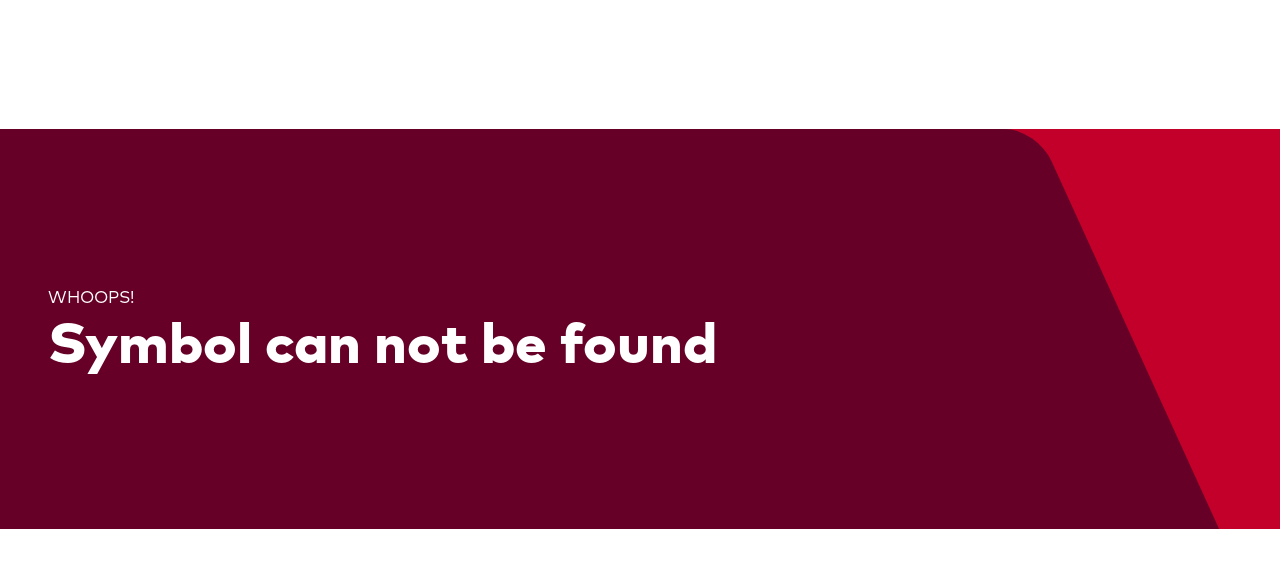

--- FILE ---
content_type: text/html;charset=utf-8
request_url: https://investor.vanguard.com/investment-products/stocks/profile/CHIC
body_size: 14284
content:

<!DOCTYPE HTML>
<html lang="en">
    <head>
    <meta charset="UTF-8"/>

    
    <meta name="viewport" content="width=device-width, initial-scale=1"/>

    

        
    <meta name="robots" content="noindex"/>
    <meta name="robots" content="nofollow"/>
    
    
     
   
   


    

    





    

    
<meta http-equiv="X-UA-Compatible" content="IE=edge"/>





<script src="https://schema.milestoneinternet.com/schema/js/msschemaloader_min.js" type="text/javascript"></script>
<script type="text/javascript">msSchemaLoader();</script>

<script src="https://mc3-static-assets.web.vanguard.com/vg-ccc-serverless-lite/latest/vg-ccc-serverless-lite.min.js" type="text/javascript">
    </script>


<script>
    (function () {
        const environment = "prod";
        const cccConfig = {
            site: 'retailExternal',
            rte: environment,
            app: 'mkc',
            concerns: 'awsdk,adl',
            appConfig: {
                csp: {
                    'script-src': "'self' https://www.google.com https://www.gstatic.com https://cdn.branch.io https://app.link",
                    'frame-src': "'self' *.e-vanguard.com *.google.com",
                    'media-src': "'self'"
                }
            }
        };
        c3bundle.loadC3Bundle(cccConfig);
    })();
</script>




<link crossorigin="anonymous" as="font" rel="preload" href="https://constellation-static.web.vanguard.com/v1/fonts/31b07b3f-1c2f-4320-90e5-bc52e0ed0b65.woff2" type="font/woff2"/>
<link crossorigin="anonymous" as="font" rel="preload" href="https://constellation-static.web.vanguard.com/v1/fonts/30274a56-042d-447a-aff9-6da0dae01586.woff2" type="font/woff2"/>
<link crossorigin="anonymous" as="font" rel="preload" href="https://constellation-static.web.vanguard.com/v1/fonts/dc1646ea-4041-4648-9540-0bd7cbd10dc1.woff2" type="font/woff2"/>





    
<link rel="stylesheet" href="/etc.clientlibs/vanguard-retail-common/clientlibs/clientlib-base.min.ACSHASH3bc79f12097e259ad93d6a350c4d4b67.css" type="text/css">











<meta property="og:type" content="website"/>
<meta property="og:image"/>
<meta property="og:url" content="https://investor.vanguard.com/investment-products/stocks/profile"/>
<meta property="og:title" content="Vanguard Stock Profile"/>


<meta name="twitter:card" content="summary"/>
<meta name="twitter:image"/>
<meta name="twitter:url" content="https://investor.vanguard.com/investment-products/stocks/profile"/>
<meta name="twitter:title" content="Vanguard Stock Profile"/>


<meta name="Type of content"/>
<meta name="Content format"/>
<meta name="Topics"/>
<meta name="AI model"/>


<script async src="https://n4v.web.vanguard.com/secure-site-components.js" fetchpriority="high"></script>
<link fetchpriority="high" rel="stylesheet" href="https://n4v.web.vanguard.com/nav-preload.css"/>




<!-- Testing Conditional Clientlibs for Factset Widgets -->


    
    
    

    
    
    
    
<link rel="stylesheet" href="/etc.clientlibs/vanguard-retail-common/clientlibs/clientlib-site.min.ACSHASHf6a8b7cc068025c179880fb9de128565.css" type="text/css">
<link rel="stylesheet" href="/etc.clientlibs/aem-vanguard-funds/clientlibs/clientlib-site.min.ACSHASH3d6413cafea1e1df26c74e84db8ba467.css" type="text/css">



    

    
    
    <!--/*~~~~~~~~~~~~~~~~~~~~~~~~~~~~~~~~~~~~~~~~~~~~~~~~~~~~~~~~~~~~~~~~~~~~~~~~~~
     Please use the vg-head.html to override any changes to head.html
    /-->
    
    
</head>
    <body data-cmp-data-layer-enabled id="page-863c4cb7ad" class="page basicpage">
        <script>
          window.adobeDataLayer = window.adobeDataLayer || [];
          adobeDataLayer.push({
              page: JSON.parse("{\x22page\u002D863c4cb7ad\x22:{\x22@type\x22:\x22aem\u002Dvanguard\u002Dfunds\/components\/page\x22,\x22repo:modifyDate\x22:\x222025\u002D06\u002D27T16:13:41Z\x22,\x22xdm:template\x22:\x22\/conf\/aem\u002Dvanguard\u002Dfunds\/settings\/wcm\/templates\/basic\u002Dpage\x22,\x22xdm:language\x22:\x22en\x22,\x22repo:path\x22:\x22\/content\/retail\/public\/us\/en\/investment\u002Dproducts\/stocks\/profile.html\x22}}"),
              event:'cmp:show',
              eventInfo: {
                  path: 'page.page\u002D863c4cb7ad'
              }
          });
        </script>
        
        
            




            



            
<div class="root container responsivegrid">

    
  <div data-cmp-data-layer="{&#34;container-6233d25af8&#34;:{&#34;@type&#34;:&#34;vanguard-retail-common/components/container/v1/container&#34;}}" id="container-6233d25af8" class="cmp-container ">
    
    


<div class="aem-Grid aem-Grid--12 aem-Grid--default--12 ">
    
    <div class="header aem-GridColumn aem-GridColumn--default--12">
    <script id="cccVMSConfig" type="application/json">[{"text":"<strong>Important: Update your browser!</strong><br>Don't lose your online connection with us. To continue accessing our website and your accounts online, you'll need to update your current web browser to a newer version. Older browsers can have security risks, so we'll be ending support for your browser soon. <a style='color:#e37222' class='vmsHelpLink' href='https://investor.vanguard.com/customer-service/password-user-name-browser' target='_blank'>Learn more about browser updates</a>","for":"BROWSER","enabled":true},{"text":"Our website is scheduled to be unavailable during the weekend of November 3, 2018. Thank you for your patience.","for":"LOGGED_IN_USER","enabled":false}]</script>
    <div data-vgn-source="https://rgh.ecs.retp.c1.vanguard.com/taxonomy?appPrefix=MKG" data-rgh-js-url="https://ccc.vgcontent.info/vg-vgn/latest/js/vgn.min.js?appPrefix=MKG" id="vgn-globalHeader" data-rgh-css-url="https://ccc.vgcontent.info/vg-vgn/latest/css/vgn.min.css?appPrefix=MKG" class="rgh-header cmp-header-footer"></div>

</div>
<main class="container responsivegrid aem-GridColumn aem-GridColumn--default--12">

    
  <div data-cmp-data-layer="{&#34;mainContent&#34;:{&#34;@type&#34;:&#34;vanguard-retail-common/components/container/v1/container&#34;}}" id="mainContent" class="cmp-container ">
    
    


<div class="aem-Grid aem-Grid--12 aem-Grid--default--12 ">
    
    <div class="iframe aem-GridColumn aem-GridColumn--default--12">
    
<link rel="stylesheet" href="/etc.clientlibs/aem-vanguard-funds/clientlibs/clientlib-stocks.min.ACSHASH73090206fffabca95f6534302c4fe240.css" type="text/css">
<script src="/etc.clientlibs/aem-vanguard-funds/clientlibs/clientlib-stocks.min.ACSHASH2070e328ddd024d6493ce3765e739f14.js"></script>



     
<div class="cmp-iframe" data-cmp-is="iframe">

  <div class="iframe-container">
    <iframe scrolling="no" data-ticker="CHIC" src="https://vanguard.factsetdigitalsolutions.com/ext/fio/vanguard/stocks/overview?auth=1,2,0g0TVJHSj2Q3Q_3y:8a576Fu6bgDSLBWR1prCwA==:EXPiScoPr5OlpkMl2YV1XmSWUooDtX_k-1Eg1KOkQUqZjSng&identifier=CHIC" width="100%" style="border:none;" id="vanguardFrame" title="Vanguard Stock Profile Iframe" height="400px">
    </iframe>
  </div>

  <div id="additionalTools" class="additionalTools-container">
    <h3 class="additionalTools-header">Additional investment analysis tool</h3>
    <a href="https://personal.vanguard.com/us/StocksOptions?Ticker=CHIC&FromPage=newFundsApp" class="additionalTools-link" target="_blank">View options chain</a>
  </div>
</div>
</div>

    
</div>

  </div>

    
</main>
<div class="footer aem-GridColumn aem-GridColumn--default--12"><div data-ref="#vgn-globalHeader" id="vgn-globalFooter" class="cmp-header-footer"></div>
</div>

    
</div>

  </div>

    
</div>


            
    
    
<script src="/etc.clientlibs/vanguard-retail-common/clientlibs/clientlib-site.min.ACSHASH9096fc67755ce400a3df12237a45e5f5.js"></script>
<script src="/etc.clientlibs/aem-vanguard-funds/clientlibs/clientlib-site.min.ACSHASHb171745033ba6701a17b8399963472ff.js"></script>



    


    
<script src="/etc.clientlibs/core/wcm/components/commons/site/clientlibs/container.min.ACSHASH0a6aff292f5cc42142779cde92054524.js"></script>
<script src="/etc.clientlibs/core/wcm/components/commons/site/clientlibs/utils.min.ACSHASH9a20347481f35c44bd1c5b2e31cd2cc8.js"></script>
<script src="/etc.clientlibs/core/wcm/components/commons/site/clientlibs/imageDynamicMedia.min.ACSHASH813b5756daff77bc5b43f956c367b451.js"></script>
<script src="/etc.clientlibs/clientlibs/granite/jquery/granite/csrf.min.ACSHASH652a558c3774088b61b0530c184710d1.js"></script>
<script src="/etc.clientlibs/vanguard-retail-common/clientlibs/clientlib-base.min.ACSHASH379cbd59a1db740c3c8ae0943699fd6b.js"></script>




<script type="text/javascript">
    
    function appendStrings(tabElements, uniqueString){
        if(tabElements.length > 0) {
            tabElements.forEach(tabElement => {
                Array.from(tabElement.querySelectorAll("*")).forEach(element => {
                    if(element.id !== "" && !element.id.toLowerCase().includes(uniqueString)) {
                            element.id = element.id + uniqueString;
                    }
                });
            });
        }
    }

    window.addEventListener('DOMContentLoaded', function() {
        const carousels = document.querySelectorAll('.cmp-carousel__content--mobile');
        const accordionTabs = document.querySelectorAll('.cmp-accordion-tabs');

        appendStrings(carousels, '-mobile')
        appendStrings(accordionTabs, '-accordionTab') 
    });
</script>
<div style="display: none" id="c11n-icon-sticker-sheet"><svg xmlns="http://www.w3.org/2000/svg" viewbox="0 0 1000 1000" width="1000" height="1000">
    <symbol id="accordion-closed-small" viewBox="0 0 14 14">
      <use xlink:href="#accordion-open-small" transform="rotate(180 7 7)"></use>
    </symbol>
    <symbol id="accordion-open-small" viewBox="0 0 14 14">
      <g transform="matrix(1.4,0,0,1.4,0,0)">
        <path d="M5,0a5,5,0,1,0,5,5A5.006,5.006,0,0,0,5,0ZM7.53,6.28a.748.748,0,0,1-1.06,0L5.177,4.987a.252.252,0,0,0-.354,0L3.53,6.28A.75.75,0,0,1,2.47,5.22l2-2a.749.749,0,0,1,1.06,0l2,2A.749.749,0,0,1,7.53,6.28Z"></path>
      </g>
    </symbol>
    <symbol id="accordion-closed-caret-small" viewBox="0 0 14 14">
      <polyline points="4 6 7 9 10 6"></polyline>
    </symbol>
    <symbol id="accordion-open-caret-small" viewBox="0 0 14 14">
      <use xlink:href="#accordion-closed-caret-small" transform="rotate(180 7 7)"></use>
    </symbol>
    <symbol id="announcement-small" viewBox="0 0 14 14">
      <path d="M14,1.241A1,1,0,0,0,12.674.3L1.011,4.3A1.492,1.492,0,0,0,0,5.712V6.778a1.492,1.492,0,0,0,1.011,1.41l.547.188A.245.245,0,0,1,1.7,8.5a.253.253,0,0,1,.012.191A3.828,3.828,0,0,0,1.5,9.957a3.745,3.745,0,0,0,6.509,2.579,3.806,3.806,0,0,0,.811-1.4.25.25,0,0,1,.319-.16l3.535,1.213a.988.988,0,0,0,.326.055,1,1,0,0,0,1-1ZM6.534,11.186a1.718,1.718,0,0,1-1.28.569A1.779,1.779,0,0,1,3.5,9.957a1.848,1.848,0,0,1,.106-.617.251.251,0,0,1,.317-.153l2.853.979a.25.25,0,0,1,.159.306A1.805,1.805,0,0,1,6.534,11.186Z"></path>
    </symbol>
    <symbol id="announcement-medium" viewBox="0 0 24 24">
      <path d="M0.5 8.999L0.5 13.999"></path>
      <path d="M23.5 1.999L23.5 20.999"></path>
      <path d="M0.5 9.999L23.5 2.999"></path>
      <path d="M0.5 12.999L23.5 19.999"></path>
      <path d="M5.5,14.521V17.1a3.5,3.5,0,1,0,7-.032v-.413"></path>
    </symbol>
    <symbol id="bank-medium" viewBox="0 0 24 24">
      <path d="M2.5 19.5v-8M1.5 19.5h5M.5 23.5h23M.5 21.5h23M1.5 11.5h5M9.5 19.5h5M9.5 11.5h5M5.5 19.5v-8M10.5 19.5v-8M13.5 19.5v-8M17.5 19.5h5M17.5 11.5h5M18.5 19.5v-8M21.5 19.5v-8M1.646 8.605a.5.5 0 0 0 .307.895h20.1a.5.5 0 0 0 .309-.894L12.339.741a.5.5 0 0 0-.616 0L1.646 8.605z"></path>
    </symbol>
    <symbol id="bookmark-checked-small" viewBox="0 0 14 14">
      <path d="M4 0C3.60218 0 3.22064 0.158035 2.93934 0.43934C2.65804 0.720644 2.5 1.10218 2.5 1.5V13.5C2.5 13.7022 2.62182 13.8845 2.80866 13.9619C2.9955 14.0393 3.21055 13.9966 3.35355 13.8536L7 10.2071L10.6464 13.8536C10.7894 13.9966 11.0045 14.0393 11.1913 13.9619C11.3782 13.8845 11.5 13.7022 11.5 13.5V1.5C11.5 1.10217 11.342 0.720644 11.0607 0.43934C10.7794 0.158035 10.3978 0 10 0H4Z"></path>
    </symbol>
    <symbol id="bookmark-unchecked-small" viewBox="0 0 14 14">
      <path d="M3.95209,.00589c-.45463,.04066-.8801,.26904-1.16673,.62626-.18726,.23338-.30534,.50379-.3561,.81544l-.01277,.0784-.00176,5.894c-.00131,4.37873-.00012,5.90696,.0046,5.9444,.03877,.30693,.26896,.55878,.56827,.62178,.02464,.00519,.08008,.01071,.1232,.01227,.16995,.00616,.31049-.03515,.448-.13168,.03406-.02391,.45191-.43827,1.743-1.72844l1.6982-1.69699,1.6982,1.69733c1.54088,1.5401,1.7031,1.70056,1.7511,1.73223,.14405,.09502,.27684,.13354,.4399,.12758,.1192-.00435,.20424-.02569,.30192-.07577,.15334-.07861,.28952-.22933,.35012-.3875,.01711-.04467,.0321-.10752,.03941-.1652,.00475-.03751,.00593-1.55885,.00462-5.9472l-.00177-5.8968-.01277-.0784c-.06135-.37666-.22094-.69344-.47972-.95222-.25911-.25912-.57542-.41846-.95222-.47968l-.0784-.01274-3.0296-.00073c-1.66628-.0004-3.0517,.00125-3.07871,.00366m.07991,1.45501c-.07579,.02435-.13399,.08314-.15779,.1594-.00984,.03153-.01021,.20835-.01021,4.96712v4.93442l1.3314-1.33036c.85666-.85599,1.34591-1.3409,1.37208-1.35991,.08724-.06336,.16805-.10131,.26541-.12464,.04537-.01088,.06754-.01254,.16711-.01254s.12174,.00166,.16711,.01254c.09736,.02333,.17817,.06129,.26541,.12464,.02617,.01901,.51542,.50392,1.37208,1.35991l1.3314,1.33036V6.58741c0-4.75877-.00036-4.93558-.01021-4.96712-.0241-.0772-.08249-.13559-.15969-.15969-.03147-.00982-.14307-.0102-2.968-.00991-2.79067,.00029-2.93682,.00079-2.9661,.0102"></path>
    </symbol>
    <symbol id="caret-down-small" viewBox="0 0 14 14">
      <use xlink:href="#caret-up-small" transform="rotate(180 7 7)"></use>
    </symbol>
    <symbol id="caret-down-medium" viewBox="0 0 24 24">
      <use xlink:href="#caret-up-medium" transform="rotate(180 12 12)"></use>
    </symbol>
    <symbol id="caret-left-small" viewBox="0 0 14 14">
      <use xlink:href="#caret-up-small" transform="rotate(270 7 7)"></use>
    </symbol>
    <symbol id="caret-right-small" viewBox="0 0 14 14">
      <use xlink:href="#caret-up-small" transform="rotate(90 7 7)"></use>
    </symbol>
    <symbol id="caret-up-small" viewBox="0 0 14 14">
      <g transform="matrix(1.4,0,0,1.4,0,0)">
        <path d="M9.794,6.607,5.884,2.49A1.255,1.255,0,0,0,4.1,2.5l-3.9,4.1A.75.75,0,1,0,1.294,7.641L4.819,3.928a.249.249,0,0,1,.362,0L8.706,7.641A.75.75,0,1,0,9.794,6.607Z"></path>
      </g>
    </symbol>
    <symbol id="caret-up-medium" viewBox="0 0 24 24">
      <path d="M23.535,18.373,12.409,5.8a.5.5,0,0,0-.749,0L.535,18.373"></path>
    </symbol>
    <symbol id="caret-left-double-small" viewBox="0 0 14 14">
      <path d="M7.49668 12.2885C7.88706 12.679 7.88706 13.312 7.49668 13.7025C7.10653 14.0909 6.47583 14.0909 6.08568 13.7025L0.43968 8.05652C0.158168 7.77519 0 7.39351 0 6.99552C0 6.59753 0.158168 6.21585 0.43968 5.93452L6.08568 0.288522C6.48115 -0.0690536 7.08761 -0.0534809 7.46421 0.32392C7.84081 0.70132 7.85509 1.30781 7.49668 1.70252L2.38368 6.81852C2.33666 6.86542 2.31023 6.92911 2.31023 6.99552C2.31023 7.06193 2.33666 7.12562 2.38368 7.17252L7.49668 12.2885ZM13.4967 12.2885C13.8871 12.679 13.8871 13.312 13.4967 13.7025C13.1065 14.0909 12.4758 14.0909 12.0857 13.7025L6.43968 8.05652C6.15817 7.77519 6 7.39351 6 6.99552C6 6.59753 6.15817 6.21585 6.43968 5.93452L12.0857 0.288522C12.4812 -0.0690536 13.0876 -0.0534809 13.4642 0.32392C13.8408 0.70132 13.8551 1.30781 13.4967 1.70252L8.38368 6.81852C8.33666 6.86542 8.31023 6.92911 8.31023 6.99552C8.31023 7.06193 8.33666 7.12562 8.38368 7.17252L13.4967 12.2885Z"></path>
    </symbol>
    <symbol id="chat-small" viewBox="0 0 14 14">
      <path d="M7,0A7,7,0,0,0,0,7a6.89,6.89,0,0,0,1,3.55.25.25,0,0,1,0,.22L0,13.32a.51.51,0,0,0,.09.5A.46.46,0,0,0,.5,14H.59L4,13.37a.22.22,0,0,1,.14,0A7,7,0,1,0,7,0ZM3.25,8.25A1.25,1.25,0,1,1,4.5,7,1.25,1.25,0,0,1,3.25,8.25ZM7,8.25A1.25,1.25,0,1,1,8.25,7,1.25,1.25,0,0,1,7,8.25Zm3.75,0A1.25,1.25,0,1,1,12,7,1.25,1.25,0,0,1,10.75,8.25Z"></path>
    </symbol>
    <symbol id="chat-internal-medium" viewBox="0 0 24 24">
      <path d="M2.5,14.75a2,2,0,0,1,0-4"></path>
      <path d="M14.5,21.75h2c1.934,0,3.5-1.066,3.5-3V17.685"></path>
      <path d="M11.500 21.750 A1.500 1.500 0 1 0 14.500 21.750 A1.500 1.500 0 1 0 11.500 21.750 Z"></path>
      <path d="M6.5,17.75h-2a2,2,0,0,1-2-2v-6a2,2,0,0,1,2-2h2Z"></path>
      <path d="M21.5,14.75a2,2,0,0,0,0-4"></path>
      <path d="M17.5,17.75h2a2,2,0,0,0,2-2v-6a2,2,0,0,0-2-2h-2Z"></path>
      <path d="M5,7.75a7,7,0,0,1,14,0"></path>
    </symbol>
    <symbol id="chat-internal-small" viewBox="0 0 14 14">
      <g transform="matrix(0.9,0,0,0.9,0.7000000000000002,0.6999999995741968)">
        <path d="M6.98656 1.50051C6.56826 1.49301 6.15261 1.56812 5.76339 1.72154C5.37418 1.87496 5.01907 2.10367 4.7184 2.39457C4.41773 2.68547 4.17741 3.03283 4.01122 3.41677C3.84574 3.79906 3.757 4.21012 3.75 4.6266V5V7.25063V9C3.75 9.55228 3.30228 10 2.75 10H1.5C0.671573 10 0 9.32843 0 8.5V6.5C0 5.67157 0.671573 5 1.5 5H2.25V4.62063V4.6093L2.25009 4.6093C2.25939 3.99368 2.39007 3.38593 2.63465 2.8209C2.87923 2.25587 3.23291 1.74465 3.6754 1.31654C4.11789 0.888422 4.64052 0.551829 5.21332 0.326043C5.78195 0.101901 6.38894 -0.0086692 7 0.000530303C7.61106 -0.0086692 8.21805 0.101901 8.78668 0.326043C9.35948 0.551829 9.88211 0.888422 10.3246 1.31654C10.7671 1.74465 11.1208 2.25587 11.3653 2.8209C11.6099 3.38593 11.7406 3.99368 11.7499 4.6093L11.7501 4.62063H11.75V5H12.5C13.3284 5 14 5.67157 14 6.5V8.5C14 9.32843 13.3284 10 12.5 10H11.75V10.5C11.75 11.2293 11.4603 11.9288 10.9445 12.4445C10.5022 12.8868 9.92479 13.1629 9.30926 13.2326C9.05247 13.6905 8.56238 14 8 14H6.5C5.67157 14 5 13.3284 5 12.5C5 11.6716 5.67157 11 6.5 11H8C8.54196 11 9.01679 11.2874 9.28038 11.7182C9.50711 11.666 9.71673 11.551 9.88388 11.3839C10.1183 11.1495 10.25 10.8315 10.25 10.5V4.62661C10.243 4.21013 10.1543 3.79906 9.98878 3.41677C9.82259 3.03283 9.58227 2.68547 9.2816 2.39457C8.98093 2.10367 8.62582 1.87496 8.23661 1.72154C7.84739 1.56812 7.43174 1.49301 7.01344 1.50051C7.00448 1.50067 6.99552 1.50067 6.98656 1.50051Z"></path>
      </g>
    </symbol>
    <symbol id="check-small" viewBox="0 0 14 14">
      <path d="M10.715,3.912 C10.8713243,4.03506505 10.9721806,4.21533706 10.9952631,4.41294647 C11.0183457,4.61055588 10.9617526,4.80921943 10.838,4.965 L6.906,9.933 C6.71308373,10.227772 6.40465388,10.4273661 6.05672119,10.4825935 C5.70878851,10.5378209 5.35371265,10.4435452 5.079,10.223 L3.292,8.844 C2.96394286,8.59105358 2.90305358,8.12005714 3.156,7.792 C3.40894642,7.46394286 3.87994286,7.40305358 4.208,7.656 L5.618,8.745 C5.72713228,8.82771009 5.88241757,8.80768763 5.967,8.7 L9.667,4.033 C9.92357005,3.7112448 10.3918594,3.65717705 10.715,3.912 Z"></path>
    </symbol>
    <symbol id="check-medium" viewBox="0 0 24 24">
      <path d="M18 6.999L11 16.499 6 12.499"></path>
    </symbol>
    <symbol id="closed-captions-small" viewBox="0 0 14 14">
      <path d="M12.5,1 C13.2796961,1 13.9204487,1.59488808 13.9931334,2.35553999 L14,2.5 L14,11.5 C14,12.2796961 13.4051119,12.9204487 12.64446,12.9931334 L12.5,13 L1.5,13 C0.720303883,13 0.0795513218,12.4051119 0.00686657806,11.64446 L0,11.5 L0,2.5 C0,1.72030388 0.594888083,1.07955132 1.35553999,1.00686658 L1.5,1 L12.5,1 Z M5.5,3.5 C3.30649844,3.5 1.5,5.04842723 1.5,7 C1.5,8.95157277 3.30649844,10.5 5.5,10.5 C5.77614237,10.5 6,10.2761424 6,10 C6,9.72385763 5.77614237,9.5 5.5,9.5 C3.82750832,9.5 2.5,8.36213573 2.5,7 C2.5,5.63786427 3.82750832,4.5 5.5,4.5 C5.77614237,4.5 6,4.27614237 6,4 C6,3.72385763 5.77614237,3.5 5.5,3.5 Z M12,3.5 C9.80649844,3.5 8,5.04842723 8,7 C8,8.95157277 9.80649844,10.5 12,10.5 C12.2761424,10.5 12.5,10.2761424 12.5,10 C12.5,9.72385763 12.2761424,9.5 12,9.5 C10.3275083,9.5 9,8.36213573 9,7 C9,5.63786427 10.3275083,4.5 12,4.5 C12.2761424,4.5 12.5,4.27614237 12.5,4 C12.5,3.72385763 12.2761424,3.5 12,3.5 Z"></path>
    </symbol>
    <symbol id="copy-small" viewBox="0 0 14 14">
      <path d="M11.2,14 L5.8,14 C4.8,14 4.1,13.2 4,12.2 L4,4.8 C4,3.8 4.8,3 5.8,3 L9.6,3 C9.7,3 9.9,3.1 10,3.2 L12.8,6 C12.9,6.1 13,6.3 13,6.5 L13,12.3 C13,13.2 12.2,14 11.2,14 Z M5.8,4.5 C5.7,4.5 5.6,4.6 5.6,4.7 L5.6,12.2 C5.6,12.3 5.7,12.4 5.8,12.4 L11.3,12.4 C11.4,12.4 11.5,12.3 11.5,12.2 L11.5,6.9 C11.5,6.8 11.5,6.8 11.4,6.7 L9.3,4.6 C9.3,4.6 9.2,4.5 9.1,4.5 L5.8,4.5 Z M7.5,0.8 C7.5,1.2 7.2,1.6 6.7,1.6 L2.7,1.6 C2.6,1.6 2.5,1.7 2.5,1.8 L2.5,9.8 C2.5,10.2 2.2,10.6 1.7,10.6 C1.2,10.6 1,10.2 1,9.8 L1,1.8 C1,0.8 1.8,0 2.8,0 L6.8,0 C7.2,0 7.5,0.3 7.5,0.8 Z"></path>
    </symbol>
    <symbol id="date-picker-small" viewBox="0 0 14 14">
      <path d="M12.25,1.5h-1.5V.75a.75.75,0,0,0-1.5,0V1.5H4.75V.75a.75.75,0,0,0-1.5,0V1.5H1.75A1.752,1.752,0,0,0,0,3.25v9A1.752,1.752,0,0,0,1.75,14h10.5A1.752,1.752,0,0,0,14,12.25v-9A1.752,1.752,0,0,0,12.25,1.5ZM1.5,3.25A.25.25,0,0,1,1.75,3h1.5v.75a.75.75,0,0,0,1.5,0V3h4.5v.75a.75.75,0,0,0,1.5,0V3h1.5a.25.25,0,0,1,.25.25v2a.25.25,0,0,1-.25.25H1.75a.25.25,0,0,1-.25-.25Z"></path>
    </symbol>
    <symbol id="date-picker-medium" viewBox="0 0 24 24">
      <path d="M0.500 2.501 L23.500 2.501 L23.500 23.501 L0.500 23.501 Z"></path>
      <path d="M5.5 0.501L5.5 5.501"></path>
      <path d="M18.5 0.501L18.5 5.501"></path>
      <path d="M0.5 7.501L23.5 7.501"></path>
    </symbol>
    <symbol id="delete-small" viewBox="0 0 14 14">
      <path d="M7,0a7,7,0,1,0,7,7A7.008,7.008,0,0,0,7,0ZM9.651,8.591a.75.75,0,0,1-1.06,1.061L7,8.061,5.409,9.652a.75.75,0,1,1-1.06-1.061L5.94,7,4.349,5.409a.75.75,0,1,1,1.06-1.061L7,5.939,8.591,4.348a.75.75,0,0,1,1.06,1.061L8.06,7Z"></path>
    </symbol>
    <symbol id="document-small" viewBox="0 0 14 14">
      <path d="M12.707,4.293l-4-4A1,1,0,0,0,8,0H3A2,2,0,0,0,1,2V12a2,2,0,0,0,2,2h8a2,2,0,0,0,2-2V5A1,1,0,0,0,12.707,4.293ZM3.25,12A.25.25,0,0,1,3,11.75V2.25A.25.25,0,0,1,3.25,2h3.5A.25.25,0,0,1,7,2.25V5A1,1,0,0,0,8,6h2.75a.25.25,0,0,1,.25.25v5.5a.25.25,0,0,1-.25.25Z"></path>
    </symbol>
    <symbol id="document-medium" viewBox="0 0 24 24">
      <g transform="translate(2)">
        <path d="M19.207,4.5 C19.3945494,4.68749273 19.5,4.94180519 19.5,5.207 L19.5,22.5 C19.5,23.0522847 19.0522847,23.5 18.5,23.5 L1.5,23.5 C0.94771525,23.5 0.5,23.0522847 0.5,22.5 L0.5,1.5 C0.5,0.94771525 0.94771525,0.5 1.5,0.5 L14.793,0.5 C15.0581948,0.5 15.3125073,0.605450625 15.5,0.793 L19.207,4.5 Z"></path>
        <line x1="4" y1="16" x2="16" y2="16"></line>
        <line x1="4" y1="19" x2="16" y2="19"></line>
        <line x1="4" y1="13" x2="16" y2="13"></line>
        <line x1="4" y1="10" x2="16" y2="10"></line>
        <line x1="4" y1="7" x2="11" y2="7"></line>
        <line x1="4" y1="7" x2="11" y2="7"></line>
        <line x1="4" y1="10" x2="16" y2="10"></line>
        <line x1="4" y1="13" x2="16" y2="13"></line>
        <line x1="4" y1="16" x2="16" y2="16"></line>
        <line x1="4" y1="19" x2="16" y2="19"></line>
      </g>
    </symbol>
    <symbol id="document-pdf-medium" viewBox="0 0 24 24">
      <path d="M20.5,23.5a1,1,0,0,0,1-1V6.473A5.975,5.975,0,0,0,15.525.5H3.5a1,1,0,0,0-1,1v21a1,1,0,0,0,1,1Z"></path>
      <path d="M16.5.579V4.5a1,1,0,0,0,1,1h3.92"></path>
      <path d="M8.479,15a1.5,1.5,0,0,1-1.5,1.5h-1.5v-3h1.5A1.5,1.5,0,0,1,8.479,15Z"></path>
      <path d="M5.479 19.499L5.479 16.499"></path>
      <path d="M10.479,13.5a3,3,0,1,1,0,6Z"></path>
      <path d="M15.479,19.5v-5a1,1,0,0,1,1-1h2"></path>
      <path d="M15.479 16.499L17.479 16.499"></path>
    </symbol>
    <symbol id="download-small" viewBox="0 0 14 14">
      <path d="M10.03 5.22a.749.749 0 0 0-1.06 0L7.75 6.439V.75a.75.75 0 0 0-1.5 0v5.689L5.03 5.22a.75.75 0 1 0-1.06 1.06l2.5 2.5a.749.749 0 0 0 1.06 0l2.5-2.5a.749.749 0 0 0 0-1.06zM13 9.5a1 1 0 0 0-1 1v1.25a.25.25 0 0 1-.25.25h-9.5a.25.25 0 0 1-.25-.25V10.5a1 1 0 0 0-2 0V12a2 2 0 0 0 2 2h10a2 2 0 0 0 2-2v-1.5a1 1 0 0 0-1-1z"></path>
    </symbol>
    <symbol id="download-medium" viewBox="0 0 24 24">
      <path d="M23,18.218v1.913A2.87,2.87,0,0,1,20.131,23H3.869A2.869,2.869,0,0,1,1,20.131V18.218"></path>
      <path d="M12 18.108L12 1"></path>
      <path d="M19 11.108L12 18.108 5 11.108"></path>
    </symbol>
    <symbol id="edit-small" viewBox="0 0 14 14">
      <path d="M11.75,12.493H.75a.75.75,0,0,0,0,1.5h11a.75.75,0,0,0,0-1.5Z"></path>
      <path d="M13.561,1.493,12.5.432a1.537,1.537,0,0,0-2.121,0L3.671,7.139a.5.5,0,0,0-.138.267L3,10.411A.5.5,0,0,0,3.5,11a.433.433,0,0,0,.087-.008l3.005-.53a.5.5,0,0,0,.267-.139l6.707-6.707a1.5,1.5,0,0,0,0-2.121Z"></path>
    </symbol>
    <symbol id="edit-list-small" viewBox="0 0 14 14">
      <path d="M2.99997,1C2.99997,.44772,3.44769,0,3.99997,0h3C7.55226,0,7.99997,.44772,7.99997,1v.5c0,.55229-.44771,1-1,1H3.99997c-.55228,0-1-.44771-1-1v-.5Z"></path>
      <path d="M11.9105,7c.1185-.00006,.2321,.04698,.3159,.13076l1.6428,1.64285c.1744,.17434,.1744,.45701,0,.63135l-4.20532,4.20534c-.06901,.069-.15874,.1135-.25544,.1267l-1.90179,.2589c-.13857,.0189-.27797-.0283-.37662-.1274-.09866-.0991-.14517-.2387-.12567-.3772l.26786-1.9018c.01349-.0958,.05773-.1846,.12605-.2531l4.19643-4.20531c.0837-.08387,.1973-.13103,.3158-.13109Z"></path>
      <path d="M5.75854,13.66699c-.01001-.11597-.00854-.23322,.00806-.3504l.23871-1.6911H3c-.34521,0-.625-.27979-.625-.625s.27979-.625,.625-.625h3.59131l1.24713-1.25H3c-.34521,0-.625-.27985-.625-.625s.27979-.625,.625-.625h5c.29694,0,.53387,.21149,.59753,.48914l1.72534-1.72931,.0127-.00989,.66443-.66541V2.5c0-.82843-.67151-1.5-1.5-1.5h-.25v.5c0,1.24261-1.00739,2.25-2.25,2.25h-3c-1.24268,0-2.25-1.00739-2.25-2.25v-.5h-.25c-.82843,0-1.5,.67157-1.5,1.5V12.5c0,.82843,.67157,1.5,1.5,1.5H5.81866c-.02985-.10901-.05237-.21954-.06012-.33301ZM3,5.37549h5c.34515,0,.625,.27985,.625,.625s-.27985,.625-.625,.625H3c-.34521,0-.625-.27985-.625-.625s.27979-.625,.625-.625Z"></path>
    </symbol>
    <symbol id="edit-user-action-small" viewBox="0 0 14 14">
      <circle cx="5" cy="3" r="3"></circle>
      <path d="M11.9105 7C12.029 6.99994 12.1426 7.04698 12.2264 7.13076L13.8692 8.77361C14.0436 8.94795 14.0436 9.23062 13.8692 9.40496L9.66388 13.6103C9.59487 13.6793 9.50514 13.7238 9.40844 13.737L7.50665 13.9959C7.36808 14.0148 7.22868 13.9676 7.13003 13.8685C7.03137 13.7694 6.98486 13.6298 7.00436 13.4913L7.27222 11.5895C7.28571 11.4937 7.32995 11.4049 7.39827 11.3364L11.5947 7.13109C11.6784 7.04722 11.792 7.00006 11.9105 7Z"></path>
      <path d="M8.51685 8.44586C7.61355 7.55196 6.37123 6.99998 5 6.99998C2.23858 6.99998 0 9.23855 0 12C0 12.2761 0.223858 12.5 0.5 12.5H5.88167L6.03445 11.4152C6.08572 11.0512 6.25383 10.7137 6.51347 10.4535L8.51685 8.44586Z"></path>
    </symbol>
    <symbol id="email-small" viewBox="0 0 14 14">
      <path d="M13.523.477A1.613,1.613,0,0,0,11.861.084L1.109,3.668A1.624,1.624,0,0,0,.475,6.357L3.063,8.946,2.976,12.2a.5.5,0,0,0,.73.458l2.017-1.049,1.92,1.92a1.634,1.634,0,0,0,1.52.433,1.614,1.614,0,0,0,1.169-1.067L13.916,2.138A1.616,1.616,0,0,0,13.523.477Zm-2.64,3.389L5.6,9.627A.347.347,0,0,1,5,9.392V7.274a1,1,0,0,1,.445-.832L10.31,3.2a.443.443,0,0,1,.573.668Z"></path>
    </symbol>
    <symbol id="email-medium" viewBox="0 0 24 24">
      <path d="M0.500 3.954 L23.500 3.954 L23.500 19.954 L0.500 19.954 Z"></path>
      <path d="M22.911 4.536L12 13.454 1.089 4.536"></path>
    </symbol>
    <symbol id="error-small" viewBox="0 0 14 14">
      <path d="M13.54,5.88,8.11.45a1.61,1.61,0,0,0-2.22,0L.46,5.88A1.55,1.55,0,0,0,0,7,1.53,1.53,0,0,0,.46,8.1l5.43,5.43a1.57,1.57,0,0,0,2.22,0L13.54,8.1A1.53,1.53,0,0,0,14,7,1.55,1.55,0,0,0,13.54,5.88ZM6.25,3.49a.75.75,0,0,1,1.5,0v3a.75.75,0,0,1-1.5,0Zm.75,7a1,1,0,1,1,1-1A1,1,0,0,1,7,10.49Z"></path>
    </symbol>
    <symbol id="error-medium" viewBox="0 0 24 24">
      <path d="M4.199 4.307 L19.755 4.307 L19.755 19.863 L4.199 19.863 Z" transform="translate(-5.038 12.008) rotate(-45)"></path>
      <path d="M12 14.11L12 7.11"></path>
      <path d="M11.996 16.11L11.996 16.11"></path>
      <path d="M11.987,16.11a.245.245,0,0,0-.237.255A.254.254,0,0,0,12,16.61h.009a.246.246,0,0,0,.237-.255A.253.253,0,0,0,12,16.11"></path>
      <path d="M12,16.11h-.009"></path>
    </symbol>
    <symbol id="error-fill-medium" viewBox="0 0 24 24">
      <use xlink:href="#error-small"></use>
    </symbol>
    <symbol id="fast-forward-small" viewBox="0 0 14 14">
      <path d="M13.278,5.6,8.635,2.282A1.507,1.507,0,0,0,6.25,3.507V5.043L2.385,2.282A1.507,1.507,0,0,0,0,3.507v6.986a1.507,1.507,0,0,0,2.383,1.226L6.25,8.957v1.536a1.507,1.507,0,0,0,2.383,1.226L13.277,8.4a1.72,1.72,0,0,0,0-2.8Z"></path>
    </symbol>
    <symbol id="feedback-dislike-medium" viewBox="0 0 24 24">
      <path d="M4.5,8h0a1.5,1.5,0,0,1,0-3h1a1.5,1.5,0,0,1,0-3H12c4,0,3,1.87,11,1.87V13H20a7.811,7.811,0,0,0-7.5,7.856c0,1.582-3,1.813-3-1.187A29.774,29.774,0,0,1,10.5,14h-8a1.5,1.5,0,0,1,0-3h1a1.5,1.5,0,0,1,0-3h1"></path>
    </symbol>
    <symbol id="feedback-dislike-fill-medium" viewBox="0 0 24 24">
      <path d="M.25,12.44A2.25,2.25,0,0,0,2.5,14.69H9.23a.25.25,0,0,1,.19.09.23.23,0,0,1,.05.21,25.27,25.27,0,0,0-.72,4.73A3.36,3.36,0,0,0,9.51,22a2.36,2.36,0,0,0,1.74.79,1.89,1.89,0,0,0,2-1.87A7.19,7.19,0,0,1,20,13.69h3a.76.76,0,0,0,.75-.75v-9A.75.75,0,0,0,23,3.19c-4.53,0-6-.64-7.31-1.2A8.15,8.15,0,0,0,12,1.19H5.5A2.25,2.25,0,0,0,3.25,3.44a2.22,2.22,0,0,0,.23,1,2.25,2.25,0,0,0-1.23,2,2.22,2.22,0,0,0,.23,1,2.25,2.25,0,0,0-1.23,2,2.22,2.22,0,0,0,.23,1A2.25,2.25,0,0,0,.25,12.44Z"></path>
    </symbol>
    <symbol id="feedback-like-medium" viewBox="0 0 24 24">
      <use xlink:href="#feedback-dislike-medium" transform="rotate(180 12 12)"></use>
    </symbol>
    <symbol id="feedback-like-fill-medium" viewBox="0 0 24 24">
      <use xlink:href="#feedback-dislike-fill-medium" transform="rotate(180 12 12)"></use>
    </symbol>
    <symbol id="feedback-dislike-small" viewBox="0 0 14 14">
      <path d="M.75.75A.76.76,0,0,0,0,1.5V8A.75.75,0,0,0,1.5,8V1.5A.76.76,0,0,0,.75.75Z"></path>
      <path d="M11.31.78H3.75a.75.75,0,0,0,0,1.5h7.56a.39.39,0,0,1,.39.34l.8,4.67a.4.4,0,0,1-.1.31.38.38,0,0,1-.3.13H7.71A.75.75,0,0,0,7,8.48v2.91a.38.38,0,0,1-.67.19L4.36,8.92a.76.76,0,0,0-1.05-.16.75.75,0,0,0-.17,1.05l1.91,2.61a1.83,1.83,0,0,0,1.55.83,1.86,1.86,0,0,0,1.86-1.86V9.48a.25.25,0,0,1,.25-.25H12.1a1.89,1.89,0,0,0,1.44-.66A1.91,1.91,0,0,0,14,7.05l-.8-4.67A1.88,1.88,0,0,0,11.31.78Z"></path>
    </symbol>
    <symbol id="feedback-dislike-fill-small" viewBox="0 0 14 14">
      <path d="M14,7.09A1.66,1.66,0,0,1,12.35,9H8.71a.25.25,0,0,0-.25.25v2.15A1.62,1.62,0,0,1,6.85,13a1.59,1.59,0,0,1-1.36-.75L3.17,8.62A.25.25,0,0,0,3,8.5H.5A.5.5,0,0,1,0,8V1.5A.5.5,0,0,1,.5,1H11.56a1.65,1.65,0,0,1,1.63,1.39Z"></path>
    </symbol>
    <symbol id="feedback-like-small" viewBox="0 0 14 14">
      <path d="M.75,13.25A.76.76,0,0,1,0,12.5V6A.75.75,0,0,1,1.5,6v6.5A.76.76,0,0,1,.75,13.25Z"></path>
      <path d="M11.31,13.22H3.75a.75.75,0,1,1,0-1.5h7.56a.39.39,0,0,0,.39-.34l.8-4.67a.4.4,0,0,0-.1-.31.38.38,0,0,0-.3-.13H7.71A.75.75,0,0,1,7,5.52V2.61a.38.38,0,0,0-.67-.19L4.36,5.08a.76.76,0,0,1-1.05.16.75.75,0,0,1-.17-1L5.05,1.58A1.83,1.83,0,0,1,6.6.75,1.86,1.86,0,0,1,8.46,2.61V4.52a.25.25,0,0,0,.25.25H12.1a1.89,1.89,0,0,1,1.44.66A1.91,1.91,0,0,1,14,7l-.8,4.67A1.88,1.88,0,0,1,11.31,13.22Z"></path>
    </symbol>
    <symbol id="feedback-like-fill-small" viewBox="0 0 14 14">
      <path d="M14,6.91A1.66,1.66,0,0,0,12.35,5H8.71a.25.25,0,0,1-.25-.25V2.61A1.62,1.62,0,0,0,6.85,1a1.59,1.59,0,0,0-1.36.75L3.17,5.38A.25.25,0,0,1,3,5.5H.5A.5.5,0,0,0,0,6v6.5a.5.5,0,0,0,.5.5H11.56a1.65,1.65,0,0,0,1.63-1.39Z"></path>
    </symbol>
    <symbol id="filter-small" viewBox="0 0 14 14">
      <path d="M13,3H1A1,1,0,0,1,1,1H13a1,1,0,0,1,0,2Z"></path>
      <path d="M12,8H2A1,1,0,0,1,2,6H12a1,1,0,0,1,0,2Z"></path>
      <path d="M10,13H4a1,1,0,0,1,0-2h6a1,1,0,0,1,0,2Z"></path>
    </symbol>
    <symbol id="full-screen-small" viewBox="0 0 14 14">
      <path d="M1,5.5a1,1,0,0,1-1-1v-3A1.5,1.5,0,0,1,1.5,0h3a1,1,0,0,1,0,2H2.25A.25.25,0,0,0,2,2.25V4.5A1,1,0,0,1,1,5.5Z"></path>
      <path d="M13,5.5a1,1,0,0,1-1-1V2.25A.25.25,0,0,0,11.75,2H9.5a1,1,0,0,1,0-2h3A1.5,1.5,0,0,1,14,1.5v3A1,1,0,0,1,13,5.5Z"></path>
      <path d="M12.5,14h-3a1,1,0,0,1,0-2h2.25a.25.25,0,0,0,.25-.25V9.5a1,1,0,0,1,2,0v3A1.5,1.5,0,0,1,12.5,14Z"></path>
      <path d="M4.5,14h-3A1.5,1.5,0,0,1,0,12.5v-3a1,1,0,0,1,2,0v2.25a.25.25,0,0,0,.25.25H4.5a1,1,0,0,1,0,2Z"></path>
    </symbol>
    <symbol id="gifted-shares-small" viewBox="0 0 14 14">
      <path d="M12.5,9.75A.76.76,0,0,0,11.75,9H8a.25.25,0,0,0-.25.25v4.5A.25.25,0,0,0,8,14h3.75a.76.76,0,0,0,.75-.75Z"></path>
      <path d="M6.25,9.25A.25.25,0,0,0,6,9H2.25a.76.76,0,0,0-.75.75v3.5a.76.76,0,0,0,.75.75H6a.25.25,0,0,0,.25-.25Z"></path>
      <path d="M14,4.75A.76.76,0,0,0,13.25,4h-.58a.25.25,0,0,1-.22-.13.24.24,0,0,1,0-.26,2.4,2.4,0,0,0,.37-1.12A2.35,2.35,0,0,0,8.52,1.06l-1.31,2a.24.24,0,0,1-.42,0l-1.31-2A2.35,2.35,0,0,0,1.17,2.49a2.4,2.4,0,0,0,.37,1.12.27.27,0,0,1,0,.26A.25.25,0,0,1,1.33,4H.75A.76.76,0,0,0,0,4.75v2a.76.76,0,0,0,.75.75H6a.25.25,0,0,0,.25-.25V5.75A.25.25,0,0,1,6.5,5.5h1a.25.25,0,0,1,.25.25v1.5A.25.25,0,0,0,8,7.5h5.25A.76.76,0,0,0,14,6.75ZM9.78,1.88a.84.84,0,0,1,.7-.38.87.87,0,0,1,.28.05.85.85,0,0,1-.09,1.63l-1.44.31A.24.24,0,0,1,9,3.39a.26.26,0,0,1,0-.28ZM3.24,1.55a.87.87,0,0,1,.28-.05.84.84,0,0,1,.7.38L5,3.11a.26.26,0,0,1,0,.28.24.24,0,0,1-.25.1L3.33,3.18a.85.85,0,0,1-.09-1.63Z"></path>
    </symbol>
    <symbol id="help-small" viewBox="0 0 14 14">
      <path d="M7,0a7,7,0,1,0,7,7A7.008,7.008,0,0,0,7,0ZM7,11.751a1,1,0,1,1,1-1A1,1,0,0,1,7,11.751Zm.917-3.908a.25.25,0,0,0-.167.236V8.25a.75.75,0,0,1-1.5,0v-1A.75.75,0,0,1,7,6.5,1.25,1.25,0,1,0,5.75,5.25a.75.75,0,0,1-1.5,0A2.75,2.75,0,1,1,7.917,7.843Z"></path>
    </symbol>
    <symbol id="help-medium" viewBox="0 0 24 24">
      <path d="M1.000 12.001 A11.000 11.000 0 1 0 23.000 12.001 A11.000 11.000 0 1 0 1.000 12.001 Z"></path>
      <path d="M12,17a.25.25,0,1,0,.25.25A.25.25,0,0,0,12,17h0"></path>
      <path d="M9,10.005a3,3,0,1,1,4.2,2.75A2,2,0,0,0,12,14.588V15"></path>
    </symbol>
    <symbol id="home-small" viewBox="0 0 14 14">
      <path d="M13,8a1,1,0,0,1-.71-.29L7,2.41,1.71,7.71A1,1,0,0,1,.29,6.29l6-6a1,1,0,0,1,1.42,0l6,6a1,1,0,0,1,0,1.42A1,1,0,0,1,13,8Z"></path>
      <path d="M12,10a.47.47,0,0,0-.15-.35l-4.5-4.5a.48.48,0,0,0-.7,0l-4.5,4.5A.47.47,0,0,0,2,10v3.5a.5.5,0,0,0,.5.5H5.75A.25.25,0,0,0,6,13.75V11.5a1,1,0,0,1,2,0v2.25a.25.25,0,0,0,.25.25H11.5a.5.5,0,0,0,.5-.5Z"></path>
    </symbol>
    <symbol id="link-left-small" viewBox="0 0 14 14">
      <use xlink:href="#link-right-small" transform="rotate(180 7 7)"></use>
    </symbol>
    <symbol id="link-right-small" viewBox="0 0 14 14">
      <g transform="matrix(0.5833333333333334,0,0,0.5833333333333334,0,0)">
        <path d="M23.987,12a2.411,2.411,0,0,0-.814-1.8L11.994.361a1.44,1.44,0,0,0-1.9,2.162l8.637,7.6a.25.25,0,0,1-.165.437H1.452a1.44,1.44,0,0,0,0,2.88H18.563a.251.251,0,0,1,.165.438l-8.637,7.6a1.44,1.44,0,1,0,1.9,2.161L23.172,13.8A2.409,2.409,0,0,0,23.987,12Z"></path>
      </g>
    </symbol>
    <symbol id="menu-medium" viewBox="0 0 24 24">
      <rect x="0" y="4" width="24" height="1.5" rx="0.75"></rect>
      <rect x="0" y="11" width="24" height="1.5" rx="0.75"></rect>
      <rect x="0" y="18" width="24" height="1.5" rx="0.75"></rect>
    </symbol>
    <symbol id="negative-change-small" viewBox="0 0 14 14">
      <use xlink:href="#positive-change-small" transform="rotate(180 7 7)"></use>
    </symbol>
    <symbol id="overflow-menu-small" viewBox="0 0 14 14">
      <circle cx="7" cy="2" r="2"></circle>
      <circle cx="7" cy="7" r="2"></circle>
      <circle cx="7" cy="12" r="2"></circle>
    </symbol>
    <symbol id="pause-small" viewBox="0 0 14 14">
      <path d="M0.000 0.000 L5.000 0.000 L5.000 14.000 L-0.000 14.000 Z"></path>
      <path d="M9.000 0.000 L14.000 0.000 L14.000 14.000 L9.000 14.000 Z"></path>
    </symbol>
    <symbol id="play-small" viewBox="0 0 14 14">
      <path d="M13.126,5.605,2.241.163A1.54,1.54,0,0,0,.011,1.541V12.459a1.54,1.54,0,0,0,2.23,1.378L13.126,8.4a1.559,1.559,0,0,0,0-2.79Z"></path>
    </symbol>
    <symbol id="play-medium" viewBox="0 0 24 24">
      <path d="M1.118,2.118a1,1,0,0,1,1.447-.894l19.764,9.882a1,1,0,0,1,0,1.788L2.565,22.776a1,1,0,0,1-1.447-.894Z"></path>
    </symbol>
    <symbol id="plus-small" viewBox="0 0 14 14">
      <g transform="matrix(0.5833333333333334,0,0,0.5833333333333334,0,0)">
        <path d="M0,12a1.5,1.5,0,0,0,1.5,1.5h8.75a.25.25,0,0,1,.25.25V22.5a1.5,1.5,0,0,0,3,0V13.75a.25.25,0,0,1,.25-.25H22.5a1.5,1.5,0,0,0,0-3H13.75a.25.25,0,0,1-.25-.25V1.5a1.5,1.5,0,0,0-3,0v8.75a.25.25,0,0,1-.25.25H1.5A1.5,1.5,0,0,0,0,12Z"></path>
      </g>
    </symbol>
    <symbol id="pop-window-small" viewBox="0 0 14 14">
      <path d="M12.75,0H3.25A1.25,1.25,0,0,0,2,1.25v1.5a.76.76,0,0,0,.75.75h9.5a.25.25,0,0,1,.25.25v5.5a.25.25,0,0,1-.25.25h-.5a.75.75,0,0,0,0,1.5h1A1.25,1.25,0,0,0,14,9.75V1.25A1.25,1.25,0,0,0,12.75,0Z"></path>
      <path d="M9.5,6.25A1.25,1.25,0,0,0,8.25,5h-7A1.25,1.25,0,0,0,0,6.25v6.5A1.25,1.25,0,0,0,1.25,14h7A1.25,1.25,0,0,0,9.5,12.75ZM1.75,12.5a.25.25,0,0,1-.25-.25V8.75a.25.25,0,0,1,.25-.25h6A.25.25,0,0,1,8,8.75v3.5a.25.25,0,0,1-.25.25Z"></path>
    </symbol>
    <symbol id="positive-change-small" viewBox="0 0 14 14">
      <path d="M11.207,3.793l-3.5-3.5a1,1,0,0,0-1.414,0l-3.5,3.5A1,1,0,0,0,4.207,5.207L5.573,3.841A.25.25,0,0,1,6,4.018V13a1,1,0,0,0,2,0V4.018a.25.25,0,0,1,.427-.177L9.793,5.207a1,1,0,0,0,1.414-1.414Z"></path>
    </symbol>
    <symbol id="print-small" viewBox="0 0 14 14">
      <path d="M14,5.25A1.252,1.252,0,0,0,12.75,4H11V.75A.75.75,0,0,0,10.25,0H3.75A.75.75,0,0,0,3,.75V4H1.25A1.252,1.252,0,0,0,0,5.25v3.5A1.252,1.252,0,0,0,1.25,10H3v3.25a.75.75,0,0,0,.75.75h6.5a.75.75,0,0,0,.75-.75V10h1.75A1.252,1.252,0,0,0,14,8.75Zm-4.5,7a.25.25,0,0,1-.25.25H4.75a.25.25,0,0,1-.25-.25v-2A.25.25,0,0,1,4.75,10h4.5a.25.25,0,0,1,.25.25Zm0-7a.25.25,0,0,1-.25.25H4.75a.25.25,0,0,1-.25-.25V1.75a.25.25,0,0,1,.25-.25h4.5a.25.25,0,0,1,.25.25ZM12,8.5H10.5a.5.5,0,0,1,0-1H12a.5.5,0,0,1,0,1Z"></path>
    </symbol>
    <symbol id="print-medium" viewBox="0 0 24 24">
      <line x1="7.5" y1="19.499" x2="16.5" y2="19.499"></line>
      <line x1="7.5" y1="16.499" x2="16.5" y2="16.499"></line>
      <path d="M5.5,16.5h-3a2.006,2.006,0,0,1-2-2v-6a2.006,2.006,0,0,1,2-2h19a2.006,2.006,0,0,1,2,2v6a2.006,2.006,0,0,1-2,2h-3"></path>
      <path d="M5.5,4.5V.5h9.586a1,1,0,0,1,.707.293l2.414,2.414a1,1,0,0,1,.293.707V4.5"></path>
      <path d="M18.5,22.5a1,1,0,0,1-1,1H6.5a1,1,0,0,1-1-1v-9h13Z"></path>
      <circle cx="3.5" cy="9.499" r="1"></circle>
      <polyline points="14.5 0.499 14.5 4.499 18.5 4.499"></polyline>
    </symbol>
    <symbol id="refresh-small" viewBox="0 0 14 14">
      <path d="M13.978,10.183,13.5,8.26a.751.751,0,0,0-.91-.545l-1.922.48a.75.75,0,0,0-.2,1.371l.615.369A5.564,5.564,0,0,1,7,12.019,5.047,5.047,0,0,1,2.284,8.713a.75.75,0,0,0-1.409.516A6.552,6.552,0,0,0,7,13.519a7.063,7.063,0,0,0,5.375-2.8l.489.293a.75.75,0,0,0,1.114-.825Z"></path>
      <path d="M1.413,6.285l1.922-.48A.75.75,0,0,0,3.54,4.434l-.567-.34A5.593,5.593,0,0,1,7,1.981a5.047,5.047,0,0,1,4.716,3.306.75.75,0,0,0,1.409-.516A6.552,6.552,0,0,0,7,.481,7.141,7.141,0,0,0,1.672,3.314l-.536-.322a.75.75,0,0,0-1.114.825L.5,5.74a.751.751,0,0,0,.727.568A.765.765,0,0,0,1.413,6.285Z"></path>
    </symbol>
    <symbol id="remove-small" viewBox="0 0 14 14">
      <path d="M8.591,7.177a.25.25,0,0,1,0-.354l4.616-4.616A1,1,0,1,0,11.793.793L7.177,5.409a.25.25,0,0,1-.354,0L2.207.793A1,1,0,0,0,.793,2.207L5.409,6.823a.25.25,0,0,1,0,.354L.793,11.793a1,1,0,0,0,1.414,1.414L6.823,8.591a.25.25,0,0,1,.354,0l4.616,4.616a1,1,0,0,0,1.414-1.414Z"></path>
    </symbol>
    <symbol id="remove-medium" viewBox="0 0 24 24">
      <line class="st0" x1="7" y1="7" x2="17" y2="17"></line>
      <line class="st0" x1="17" y1="7" x2="7" y2="17"></line>
    </symbol>
    <symbol id="revert-small" viewBox="0 0 14 14">
      <path d="M5.917 1.609a5.499 5.499 0 1 1-3.71 2.695l.93.557a.75.75 0 0 0 1.113-.825l-.555-2.218a.75.75 0 0 0-.91-.546l-2.217.555a.75.75 0 0 0-.204 1.37l.557.335A6.999 6.999 0 1 0 5.62.138a.75.75 0 0 0 .296 1.47ZM7 2.75a.75.75 0 0 1 .75.75v3.575l2.136 1.282a.75.75 0 1 1-.772 1.286l-2.5-1.5A.75.75 0 0 1 6.25 7.5v-4A.75.75 0 0 1 7 2.75Z"></path>
    </symbol>
    <symbol id="rewind-small" viewBox="0 0 14 14">
      <use xlink:href="#fast-forward-small" transform="rotate(180 7 7)"></use>
    </symbol>
    <symbol id="search-small" viewBox="0 0 14 14">
      <path d="M13.7265333,13.7265333 C14.0908898,13.3620668 14.0908898,12.7712665 13.7265333,12.4068 L11.2336,9.91386667 C11.1540898,9.83623848 11.1400548,9.71343261 11.2,9.61986667 C12.7859562,7.21942761 12.2968024,4.00803252 10.0680889,2.18863689 C7.83937529,0.369241252 4.59506283,0.532845819 2.56068766,2.56722099 C0.526312486,4.60159616 0.362707918,7.84590863 2.18210355,10.0746222 C4.00149919,12.3033358 7.21289428,12.7924895 9.61333333,11.2065333 C9.70604473,11.1456273 9.82876411,11.158094 9.90733333,11.2364 L12.4002667,13.7293333 C12.575925,13.9059433 12.8148922,14.0050094 13.0639838,14.0044856 C13.3130755,14.0039576 13.5516222,13.9038834 13.7265333,13.7265333 Z M2.8,6.53333333 C2.8,4.47147027 4.47147027,2.8 6.53333333,2.8 C8.5951964,2.8 10.2666667,4.47147027 10.2666667,6.53333333 C10.2666667,8.5951964 8.5951964,10.2666667 6.53333333,10.2666667 C5.54319177,10.2666667 4.59360383,9.87333446 3.89346802,9.17319865 C3.1933322,8.47306284 2.8,7.5234749 2.8,6.53333333 Z"></path>
    </symbol>
    <symbol id="search-medium" viewBox="0 0 24 24">
      <path d="M0.500 10.500 A10.000 10.000 0 1 0 20.500 10.500 A10.000 10.000 0 1 0 0.500 10.500 Z"></path>
      <path d="M23.5 23.5L17.571 17.571"></path>
    </symbol>
    <symbol id="settings-small" viewBox="0 0 14 14">
      <path d="M12.44,8a.23.23,0,0,1-.06-.16V6.19A.23.23,0,0,1,12.44,6l.75-.94a1.07,1.07,0,0,0,.09-1.21l-.44-.76a1.09,1.09,0,0,0-1.09-.53l-1.19.18a.22.22,0,0,1-.16,0L9,1.93a.24.24,0,0,1-.11-.13L8.44.68a1.07,1.07,0,0,0-1-.68H6.56a1.07,1.07,0,0,0-1,.68L5.12,1.8A.24.24,0,0,1,5,1.93L3.6,2.74a.22.22,0,0,1-.16,0L2.25,2.59a1.09,1.09,0,0,0-1.09.53l-.44.76A1.07,1.07,0,0,0,.81,5.09L1.56,6a.23.23,0,0,1,.06.16V7.81A.23.23,0,0,1,1.56,8l-.75.94a1.07,1.07,0,0,0-.09,1.21l.44.76a1.09,1.09,0,0,0,1.09.53l1.19-.18a.22.22,0,0,1,.16,0L5,12.07a.24.24,0,0,1,.11.13l.44,1.12a1.07,1.07,0,0,0,1,.68h.88a1.07,1.07,0,0,0,1-.68l.44-1.12A.24.24,0,0,1,9,12.07l1.41-.81a.22.22,0,0,1,.16,0l1.19.18a1.09,1.09,0,0,0,1.09-.53l.44-.76a1.07,1.07,0,0,0-.09-1.21ZM7,9.25A2.25,2.25,0,1,1,9.25,7,2.25,2.25,0,0,1,7,9.25Z"></path>
    </symbol>
    <symbol id="share-small" viewBox="0 0 14 14">
      <path d="M14,11.25A2.748,2.748,0,0,0,9.317,9.3a.251.251,0,0,1-.288.046L5.61,7.633a.251.251,0,0,1-.136-.258,2.692,2.692,0,0,0,0-.75.251.251,0,0,1,.136-.258L9.029,4.658a.249.249,0,0,1,.288.046,2.751,2.751,0,1,0-.8-1.651.25.25,0,0,1-.137.252L4.914,5.038A.249.249,0,0,1,4.631,5,2.75,2.75,0,1,0,4.631,9a.251.251,0,0,1,.283-.042L8.38,10.7a.249.249,0,0,1,.137.251,2.75,2.75,0,1,0,5.483.3Z"></path>
    </symbol>
    <symbol id="subtract-small" viewBox="0 0 14 14">
      <g transform="matrix(0.5833333333333334,0,0,0.5833333333333334,0,0)">
        <path d="M1.5,13.5h21a1.5,1.5,0,0,0,0-3H1.5a1.5,1.5,0,0,0,0,3Z"></path>
      </g>
    </symbol>
    <symbol id="success-small" viewBox="0 0 14 14">
      <path d="M7,0a7,7,0,1,0,7,7A7,7,0,0,0,7,0Zm3.6,5.9-4,4a1,1,0,0,1-.7.3,1,1,0,0,1-.71-.3L3.4,8.07A1,1,0,0,1,4.82,6.65l.92.93a.29.29,0,0,0,.18.07.26.26,0,0,0,.17-.07L9.18,4.49a1,1,0,0,1,1.42,0A1,1,0,0,1,10.6,5.9Z"></path>
    </symbol>
    <symbol id="success-medium" viewBox="0 0 24 24">
      <use xlink:href="#check-medium"></use>
      <path d="M0.500 11.999 A11.500 11.500 0 1 0 23.500 11.999 A11.500 11.500 0 1 0 0.500 11.999 Z"></path>
    </symbol>
    <symbol id="success-fill-medium" viewBox="0 0 24 24">
      <path d="M12,0A12,12,0,1,0,24,12,12,12,0,0,0,12,0Zm6.93,8.2-6.85,9.29a1,1,0,0,1-1.43.19L5.76,13.77a1,1,0,0,1-.15-1.41A1,1,0,0,1,7,12.21l4.08,3.26L17.32,7a1,1,0,0,1,1.39-.21A1,1,0,0,1,18.93,8.2Z"></path>
    </symbol>
    <symbol id="time-small" viewBox="0 0 14 14">
      <path d="M7 14C10.866 14 14 10.866 14 7C14 3.13401 10.866 0 7 0C3.13401 0 0 3.13401 0 7C0 10.866 3.13401 14 7 14ZM7.625 4.5C7.625 4.15482 7.34518 3.875 7 3.875C6.65482 3.875 6.375 4.15482 6.375 4.5V7C6.375 7.14621 6.42626 7.28779 6.51986 7.40012L9.01986 10.4001C9.24084 10.6653 9.63494 10.7011 9.90012 10.4801C10.1653 10.2592 10.2011 9.86506 9.98014 9.59988L7.625 6.77372V4.5Z"></path>
    </symbol>
    <symbol id="trash-small" viewBox="0 0 14 14">
      <g transform="matrix(1.4,0,0,1.4,0,0)">
        <path d="M10,2.942a.75.75,0,0,0-.75-.75H7.562a.25.25,0,0,1-.245-.2,2.381,2.381,0,0,0-4.675,0,.251.251,0,0,1-.245.2H.75a.75.75,0,0,0,0,1.5H1a.25.25,0,0,1,.25.25v4.5a1.5,1.5,0,0,0,1.5,1.5h4.5a1.5,1.5,0,0,0,1.5-1.5v-4.5A.25.25,0,0,1,9,3.692h.25A.75.75,0,0,0,10,2.942ZM4.979,1.312A1.108,1.108,0,0,1,5.9,1.8a.254.254,0,0,1,.015.259.25.25,0,0,1-.221.133H4.269A.25.25,0,0,1,4.063,1.8,1.1,1.1,0,0,1,4.979,1.312ZM4.125,7.688a.625.625,0,0,1-1.25,0v-2.5a.625.625,0,1,1,1.25,0Zm3,0a.625.625,0,0,1-1.25,0v-2.5a.625.625,0,1,1,1.25,0Z"></path>
      </g>
    </symbol>
    <symbol id="upload-small" viewBox="0 0 14 14">
      <path d="M4,3.78A.75.75,0,0,0,5,3.78L5.82,3a.26.26,0,0,1,.28-.06.25.25,0,0,1,.15.23V8.25a.75.75,0,0,0,1.5,0V3.16a.25.25,0,0,1,.15-.23A.26.26,0,0,1,8.18,3L9,3.78a.75.75,0,0,0,1.06,0,.75.75,0,0,0,0-1.06L7.53.22a.75.75,0,0,0-1.06,0L4,2.72A.75.75,0,0,0,4,3.78Z"></path>
      <path d="M13,9.5a1,1,0,0,0-1,1v1.25a.25.25,0,0,1-.25.25H2.25A.25.25,0,0,1,2,11.75V10.5a1,1,0,0,0-2,0V12a2,2,0,0,0,2,2H12a2,2,0,0,0,2-2V10.5A1,1,0,0,0,13,9.5Z"></path>
    </symbol>
    <symbol id="upload-medium" viewBox="0 0 24 24">
      <path d="M23,18.218v1.913A2.87,2.87,0,0,1,20.131,23H3.869A2.869,2.869,0,0,1,1,20.131V18.218"></path>
      <path d="M12 1L12 18.108"></path>
      <path d="M5 8L12 1 19 8"></path>
    </symbol>
    <symbol id="user-medium" viewBox="0 0 24 24">
      <path d="M0.500 12.000 A11.500 11.500 0 1 0 23.500 12.000 A11.500 11.500 0 1 0 0.500 12.000 Z"></path>
      <path d="M3.959,20.221a25.59,25.59,0,0,1,5.413-2.352c.837-.309.928-2.229.328-2.889-.866-.953-1.6-2.07-1.6-4.766A3.812,3.812,0,0,1,12,6.047a3.812,3.812,0,0,1,3.9,4.167c0,2.7-.734,3.813-1.6,4.766-.6.66-.509,2.58.328,2.889a25.59,25.59,0,0,1,5.413,2.352"></path>
    </symbol>
    <symbol id="view-grid-medium" viewBox="0 0 24 24">
      <path d="M10.5,9.5a1,1,0,0,1-1,1h-8a1,1,0,0,1-1-1v-8a1,1,0,0,1,1-1h8a1,1,0,0,1,1,1Z"></path>
      <path d="M23.5,9.5a1,1,0,0,1-1,1h-8a1,1,0,0,1-1-1v-8a1,1,0,0,1,1-1h8a1,1,0,0,1,1,1Z"></path>
      <path d="M10.5,22.5a1,1,0,0,1-1,1h-8a1,1,0,0,1-1-1v-8a1,1,0,0,1,1-1h8a1,1,0,0,1,1,1Z"></path>
      <path d="M23.5,22.5a1,1,0,0,1-1,1h-8a1,1,0,0,1-1-1v-8a1,1,0,0,1,1-1h8a1,1,0,0,1,1,1Z"></path>
    </symbol>
    <symbol id="view-list-medium" viewBox="0 0 24 24">
      <line x1="8.5" y1="4.5" x2="23.5" y2="4.5"></line>
      <line x1="8.5" y1="12.5" x2="23.5" y2="12.5"></line>
      <line x1="8.5" y1="20.5" x2="23.5" y2="20.5"></line>
      <rect x="0.5" y="2.5" width="4" height="4" rx="1" ry="1"></rect>
      <rect x="0.5" y="10.5" width="4" height="4" rx="1" ry="1"></rect>
      <rect x="0.5" y="18.5" width="4" height="4" rx="1" ry="1"></rect>
    </symbol>
    <symbol id="volume-off-small" viewBox="0 0 14 14">
      <path d="M6.41,10.78a.25.25,0,0,0,0,.34l2.16,2.41a1.35,1.35,0,0,0,.8.27,1.31,1.31,0,0,0,1.31-1.31V7.12a.26.26,0,0,0-.43-.18Z"></path>
      <path d="M.26,13.81h0a.76.76,0,0,0,1,0l12.5-12.5A.76.76,0,0,0,13.94,1,.71.71,0,0,0,14,.76a.73.73,0,0,0-.19-.49l0,0a.74.74,0,0,0-1.06,0l-2,2a.26.26,0,0,1-.19.07.25.25,0,0,1-.18-.08,1.23,1.23,0,0,0-1-.45,1.29,1.29,0,0,0-.8.27L5.74,5.21a.23.23,0,0,1-.19.09H4.42A1.75,1.75,0,0,0,2.67,7.05v1.5A1.78,1.78,0,0,0,3,9.61a.25.25,0,0,1,0,.33L.22,12.73a.75.75,0,0,0,0,1.06Z"></path>
    </symbol>
    <symbol id="volume-on-small" viewBox="0 0 14 14">
      <path d="M12,2.21a.75.75,0,0,0-1.06,0,.75.75,0,0,0,0,1.06,5.26,5.26,0,0,1,0,7.46.75.75,0,0,0,0,1.06.75.75,0,0,0,1.06,0,6.74,6.74,0,0,0,0-9.58Z"></path>
      <path d="M10.34,4.89a.75.75,0,0,0-1.23.85,2.23,2.23,0,0,1,0,2.52.74.74,0,0,0,.19,1,.75.75,0,0,0,1-.19,3.7,3.7,0,0,0,0-4.22Z"></path>
      <path d="M6.69,1a1.35,1.35,0,0,0-.8.27L3.07,4.42a.27.27,0,0,1-.19.08H1.75A1.76,1.76,0,0,0,0,6.25v1.5A1.76,1.76,0,0,0,1.75,9.5H2.88a.27.27,0,0,1,.19.08l2.82,3.15a1.35,1.35,0,0,0,.8.27A1.31,1.31,0,0,0,8,11.69V2.31A1.31,1.31,0,0,0,6.69,1Z"></path>
    </symbol>
    <symbol id="warning-small" viewBox="0 0 14 14">
      <path d="M13.84,11.83,8.34.83a1.5,1.5,0,0,0-2.68,0l-5.5,11a1.49,1.49,0,0,0,.06,1.46A1.52,1.52,0,0,0,1.5,14h11a1.52,1.52,0,0,0,1.28-.71A1.49,1.49,0,0,0,13.84,11.83ZM6.25,5a.75.75,0,0,1,1.5,0V8a.75.75,0,0,1-1.5,0ZM7,12a1,1,0,1,1,1-1A1,1,0,0,1,7,12Z"></path>
    </symbol>
    <symbol id="warning-medium" viewBox="0 0 24 24">
      <path d="M22.553,22.581a.569.569,0,0,1-.553.894H2a.569.569,0,0,1-.553-.894L11.553,2.37c.246-.492.648-.492.894,0Z"></path>
      <path d="M12 16.979L12 9.979"></path>
      <path d="M11.991,18.979a.246.246,0,0,0-.241.255.255.255,0,0,0,.254.245h.005a.246.246,0,0,0,.241-.255A.255.255,0,0,0,12,18.979h-.005"></path>
    </symbol>
    <symbol id="warning-fill-medium" viewBox="0 0 24 24">
      <use xlink:href="#warning-small"></use>
    </symbol>
  </svg></div>

    

    
    
    
<script src="/etc.clientlibs/core/wcm/components/commons/datalayer/v1/clientlibs/core.wcm.components.commons.datalayer.v1.min.ACSHASH904d3c2f1e821ab45124d66de422b409.js"></script>



    
    

            

        
    <script data-placeholder-data="true" language="application/json">{"data":{},"warnings":[],"configuration":{"restUrlPath":"/api/placeholder.data?path=${}","loaders":{"cf":-1,"investment":2,"footnote":0,"url":0,"account":2,"timestamp":1}}}</script><script>if(window.placeholder){window.placeholder.initialize();}</script><script type="text/javascript"  src="/Ofewfp/XKoZ/Z1U/AVi/p68TVr3O/m71YkpbYiOEO4cuc/XiljaAMMfAM/M2lu/CTsedG8B"></script></body>
</html>


--- FILE ---
content_type: text/html; charset=utf-8
request_url: https://vanguard.factsetdigitalsolutions.com/ext/fio/vanguard/stocks/overview?auth=1,2,0g0TVJHSj2Q3Q_3y:8a576Fu6bgDSLBWR1prCwA==:EXPiScoPr5OlpkMl2YV1XmSWUooDtX_k-1Eg1KOkQUqZjSng&identifier=CHIC
body_size: 1290
content:
<!doctype html>
<html lang="en">
  <head>
    <base href="/ext/fio/vanguard/">
    <link rel="icon" type="image/x-icon" href="../static/vue.png" />
    <meta charset="UTF-8" />
    <meta name="viewport" content="width=device-width, initial-scale=1.0" />
    <meta http-equiv="X-UA-Compatible" content="ie=edge" />
    <title>Vanguard Redesign</title>
    <script src="https://polyfill.apps.factset.com/v3/polyfill.min.js"></script>
    <script nonce="5a12857b049f6509447dcfbf86eeab60">
      (function() {
  var prefetchData = {};
  prefetchData.promise = new Promise((resolve, reject) => Object.assign(prefetchData, {resolve, reject}));
  window[Symbol.for('@fds/prefetch-html-stream')] = prefetchData;
})();
    </script>
    <script type="module" crossorigin src="./assets/index-CLqtChkZ.js"></script>
    <link rel="stylesheet" crossorigin href="./assets/index-MlTCEwNI.css">
  </head>

  <body>
    <div id="app"></div>
    <!-- We will create this main.ts file in the next step-->
    <script nonce="5a12857b049f6509447dcfbf86eeab60">
      window[Symbol.for('@fds/prefetch-html-stream')].resolve({"chartIQLatestPath":"https://vanguard.factsetdigitalsolutions.com/ext/cdn/chart-iq/7.0.0/js/chartiq.js","chartIQUILatestPath":"https://vanguard.factsetdigitalsolutions.com/ext/cdn/chart-iq/7.0.0/js/chartiqui.js.7d6a02fd.js","mdg2ClientHost":"frontgate-us.factsetdigitalsolutions.com","applicationENV":"production","adobeLaunchSrc":"https://corp.etm.assets.vgdynamic.info/files/retail_global_prd/379f26abac75/9d4ec58961b2/launch-ecb7d9153f04.min.js","adobeDataLayerSrc":"https://personal1.vanguard.com/laa-ret-etm-adobe-launch-webapp/static/adobe-data-layer.js","clientLink":"https://investor.vanguard.com/investment-products/stocks/profile/","buyVariable":"https://personal1.vanguard.com/twe-trade-web-equity-etf/trade/ticket?investmentType=EQUITY&TransactionType=BUY&ticker="});
    </script>
  </body>
</html>


--- FILE ---
content_type: text/css;charset=utf-8
request_url: https://investor.vanguard.com/etc.clientlibs/aem-vanguard-funds/clientlibs/clientlib-site.min.ACSHASH3d6413cafea1e1df26c74e84db8ba467.css
body_size: -1149
content:
body,html{font-family:Helvetica Neue,Helvetica,Arial,sans-serif;font-size:1pc;line-height:1.5;margin:0}a{color:#2020e0}button,input,optgroup,select,textarea{font:inherit}

--- FILE ---
content_type: text/css;charset=utf-8
request_url: https://investor.vanguard.com/etc.clientlibs/aem-vanguard-funds/clientlibs/clientlib-stocks.min.ACSHASH73090206fffabca95f6534302c4fe240.css
body_size: -386
content:
@font-face{font-family:'MarkProRegular';font-style:normal;font-weight:normal;src:url('fonts/MarkPro.otf') format('opentype')}
@font-face{font-family:'MarkProRegularBold';font-style:normal;font-weight:normal;src:url('clientlib-stocks/css/apps/aem-vanguard-funds/clientlibs/fonts/MarkPro-Bold.otf') format('opentype')}
@font-face{font-family:'MarkProItalic';font-style:normal;font-weight:normal;src:url('fonts/MarkPro-Italic.otf') format('opentype')}
@font-face{font-family:'MarkProHeavy';font-style:normal;font-weight:normal;src:url('fonts/MarkPro-Heavy.otf') format('opentype')}
@font-face{font-family:'MarkProNarrow';font-style:normal;font-weight:normal;src:url('fonts/MarkPro-Narrow.otf') format('opentype')}
@font-face{font-family:'MarkProNarrowHeavy';font-style:normal;font-weight:normal;src:url('fonts/MarkPro-NarrowHeavy.otf') format('opentype')}
@font-face{font-family:'MarkProNarrowItalic';font-style:normal;font-weight:normal;src:url('fonts/MarkPro-NarrowItalic.otf') format('opentype')}
@font-face{font-family:'Mark Pro';font-style:normal;font-weight:normal;src:url('fonts/MarkPro.otf') format('opentype')}
@font-face{font-family:'MarkProBold';font-style:normal;font-weight:normal;src:url('fonts/MarkPro-Bold.otf') format('opentype')}
.container-fluid{font-family:"FF Mark";position:relative;background-color:#fff7de;display:flex;align-items:center;justify-content:flex-start;flex-wrap:nowrap;flex-direction:row;padding-left:60px;max-width:1440px;margin:0 auto}
.banner-header{padding-top:20px;font-weight:800;font-family:'FF Mark';margin-block-end:1rem}
.banner-text{margin-top:-10px;margin-bottom:6px;font-weight:lighter;padding-right:60px;font-family:'FF Mark'}
.clickbtn{color:#145bff;padding-bottom:20px !important;cursor:pointer;font-size:16px;font-family:'FF Mark';font-weight:700 !important;text-decoration:underline !important}
.clickbtn:hover,.clickbtn:focus{color:#003cc7}
.closebtn{float:right;margin-top:-90px;padding-right:38px;font-size:30px;cursor:pointer}
#closeButton{position:absolute;top:0;right:0;font-size:35px;padding-right:35px;padding-top:13px;cursor:pointer;background:0;border:0}
@media screen and (max-width:375px){#closeButton{padding-top:15px;padding-right:11px}
}
.iframe{padding:0}
.prospectus-link{color:#145bff;font-size:20px;font-family:'FF Mark';font-weight:700 !important;line-height:28px;text-decoration:underline !important}
.prospectus-link:hover,.prospectus-link:focus{color:#003cc7}
.cmp-prospectus{border:1px solid #d8d8d8;max-width:1440px;margin:15px auto;height:80px;display:none;align-items:center;justify-content:flex-start;flex-wrap:nowrap;flex-direction:row;padding-left:60px}
.additionalTools-container{font-family:'FF Mark';color:#040505;font-size:23px;font-style:normal;font-weight:700;line-height:32px;letter-spacing:-0.5px;display:none;justify-content:flex-start;flex-wrap:nowrap;flex-direction:column;max-width:1440px;margin:0 auto;padding:30px 0 60px 15px}
.additionalTools-link{color:#145bff;font-size:17px;font-style:normal;font-weight:700;line-height:28px;width:fit-content;text-decoration:none;font-size:17px;font-style:normal;font-weight:700;line-height:28px}
.additionalTools-link:hover{color:#003cc7;text-decoration:underline}
.additionalTools-header{color:#040505;margin-top:35px;margin-bottom:28px;font-size:1.4375rem;font-style:normal;font-weight:700;line-height:32px;letter-spacing:-0.5px}
@media screen and (max-width:768px){.additionalTools-header{margin-top:15px;margin-bottom:18px}
}
#vanguardFrame{display:none}

--- FILE ---
content_type: text/css
request_url: https://ccc.vgcontent.info/vg-vgn/latest/css/vgn.min.css?appPrefix=MKG
body_size: 10928
content:
/*! vg-vgn - v7.6.62 - Tues Jan 21 2025-16:18:28 */@import url(https://constellation-static.web.vanguard.com/v0/fonts/ff-mark.css);.nonCntAlign .vgn-section .vgn-container,.nonCntAlign .vgn-section .vgn-isCenterAligned,.nonCntAlign .vgn-section .vgn-navBar .vgn-navigation .vgn-highLevelNav .vgn-silo .vgn-siloPanel .vgn-actionBar,.nonCntAlign .vgn-section .vgn-navBar .vgn-navigation .vgn-highLevelNav .vgn-silo .vgn-siloPanel .vgn-actionBar ul,.nonCntAlign .vgn-section .vgn-navBar .vgn-navigation .vgn-highLevelNav .vgn-silo .vgn-siloPanel .vgn-subSiloSection,.nonCntAlign .vgn-section .vgn-navBar .vgn-navigation .vgn-highLevelNav .vgn-silo .vgn-siloPanel .vgn-topRow,.nonCntAlign .vgn-section .vgn-sitePreferenceScreen,.vuiLeftAlignPage .vgn-section .vgn-container,.vuiLeftAlignPage .vgn-section .vgn-isCenterAligned,.vuiLeftAlignPage .vgn-section .vgn-navBar .vgn-navigation .vgn-highLevelNav .vgn-silo .vgn-siloPanel .vgn-actionBar,.vuiLeftAlignPage .vgn-section .vgn-navBar .vgn-navigation .vgn-highLevelNav .vgn-silo .vgn-siloPanel .vgn-actionBar ul,.vuiLeftAlignPage .vgn-section .vgn-navBar .vgn-navigation .vgn-highLevelNav .vgn-silo .vgn-siloPanel .vgn-subSiloSection,.vuiLeftAlignPage .vgn-section .vgn-navBar .vgn-navigation .vgn-highLevelNav .vgn-silo .vgn-siloPanel .vgn-topRow,.vuiLeftAlignPage .vgn-section .vgn-sitePreferenceScreen{margin-left:0}.vgn-section,.vgn-section *{-webkit-box-sizing:border-box;-moz-box-sizing:border-box;box-sizing:border-box;-moz-text-size-adjust:100%;-webkit-text-size-adjust:100%;-ms-text-size-adjust:100%;margin:0;border:0;padding:0;text-align:left;vertical-align:baseline}.vgn-section{color:#333;font:normal 9.3333333333px FF Mark,Arial,sans-serif}.vgn-section *{font:inherit;_font-size:1em}.vgn-section ul{list-style-type:none}.vgn-section button,.vgn-section input[type=button],.vgn-section input[type=reset],.vgn-section input[type=submit]{cursor:pointer}.vgn-section button[disabled],.vgn-section input[disabled]{cursor:default}.vgn-section input[type=text]{-webkit-appearance:none;-webkit-border-radius:0}.vgn-section img{-ms-interpolation-mode:bicubic}.vgn-section a,.vgn-section a:active,.vgn-section a:focus,.vgn-section a:hover,.vgn-section a:link,.vgn-section a:visited{border:0;text-decoration:none}.vgn-section b,.vgn-section strong{font-weight:700}.vgn-section .vgn-displayNone{display:none!important}@media screen and (max-width:839px){.vgn-section .vgn-hideOnSmall,.vgn-section .vgn-showOnLarge,.vgn-section .vgn-showOnLargeOrNoNav,.vgn-section .vgn-showOnMedium{display:none!important}.vgn-section .vgn-noNav .vgn-showOnLargeOrNoNav{display:block!important}}@media screen and (min-width:840px)and (max-width:1199.9px){.vgn-section .vgn-hideOnMedium,.vgn-section .vgn-showOnLarge,.vgn-section .vgn-showOnLargeOrNoNav,.vgn-section .vgn-showOnSmall{display:none!important}.vgn-section .vgn-noNav .vgn-showOnLargeOrNoNav{display:block!important}}@media print,screen and (min-width:1200px){.vgn-section .vgn-hideOnLarge,.vgn-section .vgn-hideOnLargeOrNoNav,.vgn-section .vgn-showOnMedium,.vgn-section .vgn-showOnSmall{display:none!important}}@media screen and (max-width:1199.9px){.vgn-non-responsive-support .vgn-showOnLarge{display:inherit!important}.vgn-non-responsive-support .vgn-hideOnLarge{display:none!important}.vgn-non-responsive-support .vgn-showOnLargeOrNoNav{display:block!important}.vgn-non-responsive-support .vgn-hideOnLargeOrNoNav{display:none!important}}.vgn-container{max-width:1440px;margin:0 auto}#vgnBreakpoint{width:3px;display:none}@media screen and (max-width:839px){#vgnBreakpoint{width:1px}}@media screen and (min-width:840px)and (max-width:1199.9px){#vgnBreakpoint{width:2px}}@media print,screen and (min-width:1200px){#vgnBreakpoint{width:3px}}.vgn-actionButton,.vgn-actionButton:link,.vgn-actionButton:visited{font-size:17px;text-transform:uppercase;padding:10px;display:inline-block;text-align:center;font-family:FF Mark,Arial,sans-serif;width:auto;line-height:normal}.vgn-actionButton-primary,.vgn-actionButton-primary:link,.vgn-actionButton-primary:visited{color:#040505;text-transform:none;text-decoration:none}.vgn-actionButton-primary:active,.vgn-actionButton-primary:focus,.vgn-actionButton-primary:hover{text-decoration:underline!important}.vgn-actionButton-primary.vgn-red,.vgn-actionButton-primary.vgn-red:link,.vgn-actionButton-primary.vgn-red:visited{background-color:#96151d;color:#fff;font-size:14px;text-transform:none;text-decoration:none}.vgn-actionButton-primary.vgn-red:active,.vgn-actionButton-primary.vgn-red:focus,.vgn-actionButton-primary.vgn-red:hover{box-shadow:0 0 0 2px #ba2028;background-color:#ba2028;text-decoration:none}.vgn-actionButton-primary.vgn-rounded,.vgn-actionButton-primary.vgn-rounded:visited{height:36px;width:200px;border-radius:18px;font-size:16px;line-height:16px;text-transform:none}.vgn-actionButton-primary.vgn-rounded:focus{content:" ";display:inline-block;height:36px;width:200px;border-radius:18px;box-shadow:0 0 0 2px rgba(0,116,201,.25),inset 0 0 0 2px #0074c9}.vgn-actionButton-primary-disabled,.vgn-actionButton-primary-disabled:active,.vgn-actionButton-primary-disabled:focus,.vgn-actionButton-primary-disabled:hover,.vgn-actionButton-primary-disabled:link,.vgn-actionButton-primary-disabled:visited{color:#fff;background-color:#dfb8bb}.vgn-actionButton-secondary,.vgn-actionButton-secondary:link,.vgn-actionButton-secondary:visited{background-color:#a8a093;color:#333;margin-left:10px;_margin-left:6px}.vgn-actionButton-secondary:focus,.vgn-actionButton-secondary:hover{background-color:#948775}.vgn-actionButton-secondary:active{background-color:#877b69}.vgn-actionButton-secondary-disabled,.vgn-actionButton-secondary-disabled:active,.vgn-actionButton-secondary-disabled:focus,.vgn-actionButton-secondary-disabled:hover,.vgn-actionButton-secondary-disabled:link,.vgn-actionButton-secondary-disabled:visited{color:#fff;background-color:#d4cfc3}.vgn-actionButton-int,.vgn-actionButton-int:link,.vgn-actionButton-int:visited{color:#333;background-color:#708d44}.vgn-actionButton-int:active,.vgn-actionButton-int:focus,.vgn-actionButton-int:hover{background-color:#708d44}.vgn-actionButton-int-disabled,.vgn-actionButton-int-disabled:active,.vgn-actionButton-int-disabled:focus,.vgn-actionButton-int-disabled:hover,.vgn-actionButton-int-disabled:link,.vgn-actionButton-int-disabled:visited{color:#fff;background-color:#708d44}a.vgn-highlight,a.vgn-highlight:link,a.vgn-highlight:visited{padding:.75em;display:inline-block;text-align:center;font-size:.8333333333em;line-height:.8333333333em;text-decoration:none;width:auto;margin:0 .5833333333em 0 0;_cursor:pointer;background-color:#ead99f;color:#8d4900}a.vgn-highlight.selected,a.vgn-highlight:active,a.vgn-highlight:focus,a.vgn-highlight:hover{cursor:pointer;background-color:#8d4900;color:#fff}.vgn-actionButton:focus{outline:none}.vgn-saveButtonContainer .vgn-actionButton:focus+.vgn-buttonFocusElement{position:relative}.vgn-right-arrow{display:none}.vgn-closeBtn{cursor:pointer;position:absolute}.vgn-closeBtn.vgn-small,.vgn-closeBtn.vgn-small:link,.vgn-closeBtn.vgn-small:visited{width:17px;height:17px;background:transparent url(../vgn-graphics/images/sprite.svg) no-repeat -227px -57px}.vgn-closeBtn.vgn-small:active,.vgn-closeBtn.vgn-small:focus,.vgn-closeBtn.vgn-small:hover{background-position:-246px -57px}.vgn-closeBtn.vgn-minimal,.vgn-closeBtn.vgn-minimal:link,.vgn-closeBtn.vgn-minimal:visited{position:absolute;height:25px;width:25px}.vgn-closeBtn.vgn-minimal:before{transform:rotate(45deg)}.vgn-minimal:after,.vgn-minimal:before{content:" ";position:absolute;height:18px;width:1.5px;background-color:#000}.vgn-closeBtn.vgn-minimal:after{transform:rotate(-45deg)}.vgn-closeBtn.vgn-minimal .vgn-focus-indicator{width:25px;height:25px;left:.9px;transform:translate(-50%,-14%)}#vgn-globalFooter{min-width:20em;clear:both}#vgn-globalFooter.vgn-non-responsive-support{min-width:1002px}#vgn-globalFooter .vgn-isCenterAligned{margin-left:auto;margin-right:auto}#vgn-globalFooter.vgn-full-width .vgn-container{max-width:none}#vgn-globalFooter .vgn-container{padding-left:18px;padding-right:10px}.vgn-accessibleOffscreenText{position:fixed!important;width:0;height:0;clip:rect(0,0,0,0);overflow:hidden}#vgn-globalHeader.vgn-non-responsive-support{min-width:1002px}#vgn-globalHeader .vgn-isCenterAligned{margin-left:auto;margin-right:auto}#vgn-globalHeader .vgn-hidden{display:none!important}#vgn-globalHeader .vgn-visibility-hidden{visibility:hidden!important}#vgn-globalHeader .vgn-clearFloat{clear:both;display:block;overflow:hidden;visibility:hidden;width:0;height:0;font-size:0}#vgn-globalHeader .vgn-accessibleOffscreenText{position:fixed!important;width:0;height:0;clip:rect(0,0,0,0);overflow:hidden}#vgn-globalHeader.vgn-full-width .vgn-container{max-width:none}.vgn-scrim{position:absolute;z-index:601;background-color:#333;opacity:.5;width:100%;-webkit-transform:translateZ(0)}a.vgn-skip-navigation{position:absolute;left:-100px;top:auto;width:1px;height:1px;overflow:hidden}a.vgn-skip-navigation:active,a.vgn-skip-navigation:focus,a.vgn-skip-navigation:hover{box-shadow:0 0 0 2px rgba(0,116,201,.25),inset 0 0 0 2px #0074c9;outline:none;background:#fff;left:0;height:3em;line-height:1em;width:12em;padding:1em}.vgn-hidden{display:none}.vgn-sticky-scrim{position:fixed;top:40px}.vgn-intOnlyBar{display:flex;font-size:14px;font-family:FF Mark,Arial,sans-serif;line-height:18px;text-transform:uppercase;background-color:#bbcf9c;color:#1a1a1a;_text-align:center}.vgn-intOnlyBar .vgn-internalText{margin:0 0 0 auto;padding:7px 16px}.vgn-intOnlyBar .vgn-v8Link{margin:0 auto 0 0;background-color:#bbcf9c;text-align:right}.vgn-intOnlyBar .vgn-internalItem{max-width:720px;padding:7px 16px;width:50%}.vgn-placeHolder .vgn-intOnlyBar{height:30px;min-height:30px;max-height:30px}@media print{.vgn-intOnlyBar{display:none}}.vgn-languageToggle{display:inline-block;_display:inline;_zoom:1;float:right;margin-left:20px}.vgn-languageToggle .vgn-languageToggleItem{margin-left:0;padding-left:6px}.vgn-languageToggle .vgn-languageToggleItem:first-child{padding-left:0}.vgn-languageToggleItem button,.vgn-languageToggleItem button.selected,.vgn-languageToggleItem button:active,.vgn-languageToggleItem button:focus,.vgn-languageToggleItem button:hover{display:inline-block;_display:inline;_text-align:center;_zoom:1;padding:3px 0 8px;_padding:1px 0 5px;border-top:5px inset transparent;background-color:transparent;_font-size:11px}.vgn-languageToggleItem button.selected{border-top-color:#333}.vgn-legalFooterM{font-size:14px;line-height:18px;color:#040505;background:#f9f9f9;padding:24px 0;overflow:auto}@media screen and (max-width:839px){.vgn-legalFooterM{padding-top:24px}}.vgn-legalFooterM ul{overflow:hidden}@media screen and (max-width:839px){.vgn-legalFooterM ul{-webkit-column-count:2;-moz-column-count:2;-ms-column-count:2;-o-column-count:2;column-count:2}}@media screen and (max-width:839px){.vgn-legalFooterM ul li{margin-bottom:9px}}.vgn-legalFooterM .vgn-legalListItem{display:inline-block;margin-top:0}.vgn-legalFooterM .vgn-legalListItem:not(:last-child):after{content:"|";display:inline-block;margin-left:9px;margin-right:9px}@media screen and (max-width:839px){.vgn-legalFooterM .vgn-legalListItem{display:block}.vgn-legalFooterM .vgn-legalListItem:not(:last-child):after{display:none}}.vgn-legalFooterM .vgn-container-left{width:90%;height:100%;padding-right:20px}@media screen and (min-width:500px){.vgn-legalFooterM .vgn-container-left{padding-right:10px}}@media screen and (min-width:576px){.vgn-legalFooterM .vgn-container-left{display:inline-block;vertical-align:bottom}}@media screen and (max-width:840px){.vgn-legalFooterM .vgn-container-left{width:100%}}.vgn-legalFooterM .vgn-container-left a .legalLabelSpan,.vgn-legalFooterM .vgn-container-left a:active .legalLabelSpan,.vgn-legalFooterM .vgn-container-left a:link .legalLabelSpan,.vgn-legalFooterM .vgn-container-left a:visited .legalLabelSpan{font-size:14px;color:#040505;border-bottom:1px solid #040505}.vgn-legalFooterM .vgn-container-left a:focus .legalLabelSpan,.vgn-legalFooterM .vgn-container-left a:hover .legalLabelSpan{color:#040505;border-bottom:1px solid #040505;position:relative}.vgn-legalFooterM .vgn-container-left #vgn-legalText a:focus .legalLabelSpan{font-size:14px}@media screen and (max-width:839px){.vgn-legalFooterM .vgn-container-left #vgn-legalText a:focus .legalLabelSpan{display:inline-block}}.vgn-legalFooterM .vgn-container-right{height:100%;width:100%;vertical-align:bottom}@media screen and (min-width:VGN_MAX_WIDTH_SMALL_FORM){.vgn-legalFooterM .vgn-container-right{display:inline-block;width:10%}}.vgn-legalFooterM .vgn-footer-logo .vgn-focus-indicator{left:-10px;top:-11px;height:calc(100% + 24px);width:calc(100% + 24px)}@media screen and (min-width:840px){.vgn-legalFooterM .vgn-legalListItem{display:inline-block;margin-top:12px}.vgn-legalFooterM .vgn-legalListItem:not(:last-child):after{content:"|";display:inline-block;margin-left:16px;margin-right:16px;color:rgba(0,0,0,.15)}}@media screen and (max-width:VGN_MAX_WIDTH_SMALL_FORM_DEC_1){.vgn-legalFooterM .vgn-legalListItem{break-inside:avoid}}@media screen and (max-width:1199.9px){.vgn-non-responsive-support .vgn-legalFooterM .vgn-container-left{height:auto}.vgn-non-responsive-support .vgn-legalFooterM .vgn-legalList{-webkit-column-count:unset;-moz-column-count:unset;-ms-column-count:unset;-o-column-count:unset;column-count:unset}.vgn-non-responsive-support .vgn-legalFooterM .vgn-legalListItem{display:inline-block;margin-top:18px;margin-bottom:0}.vgn-non-responsive-support .vgn-legalFooterM .vgn-legalListItem:not(:last-child):after{content:"|";display:inline-block;margin-left:24px;margin-right:24px;color:rgba(0,0,0,.15)}}.vgn-legalListItem .vgn-linkIcon{height:11px;width:11px;margin-left:4px;display:inline-block;border:none;background:url(../vgn-graphics/images/sprite.svg) no-repeat -180px -97px}#vgn-FC_Statement{margin-bottom:12px;font-size:14px}#vgn-FC_Statement .vgn-focus-indicator{top:0;height:calc(100% + 5px);left:-3px;width:calc(100% + 6px)}#vgn-FormCrsLink{margin-bottom:12px;font-size:14px}#vgn-FormCrsLink .vgn-focus-indicator{top:0;height:calc(100% + 5px);left:-3px;width:calc(100% + 6px)}#vgn-legalDisclosure{margin-bottom:12px;font-size:14px}#vgn-legalDisclosure a:link span,#vgn-legalDisclosure a span{text-decoration:none}#vgn-legalDisclosure a:link span.vgn-linkIcon,#vgn-legalDisclosure a span.vgn-linkIcon{height:11px;width:11px;margin-left:4px;display:inline-block;border:none;background:url(../vgn-graphics/images/sprite.svg) no-repeat -180px -97px}#vgn-legalDisclosure a:hover span,#vgn-legalDisclosure a:link:hover span{border-bottom:1px solid #040505}#vgn-legalDisclosure a:hover span.vgn-linkIcon,#vgn-legalDisclosure a:link:hover span.vgn-linkIcon{height:11px;width:11px;margin-left:4px;display:inline-block;border:none;background:url(../vgn-graphics/images/sprite.svg) no-repeat -165px -97px}#vgn-legalDisclosure #vgn-legalText a:link span,#vgn-legalDisclosure #vgn-legalText a span{color:#666;display:inline-block}#vgn-legalDisclosure a{outline:0;position:relative;z-index:0;display:inline-block}#vgn-legalDisclosure .vgn-focus-indicator{top:0;height:calc(100% + 5px);left:-3px;width:calc(100% + 6px)}#vgn-legalText{font-size:14px}#vgn-legalText a{display:inline-block}#vgn-legalText .vgn-focus-indicator{top:-1px;left:-3px;width:calc(100% + 9px);height:calc(100% + 6px)}.vgn-footer-bgc-white .vgn-legalFooterM{background:#fff}.vgn-legal-feedbackLink{float:right;right:0;bottom:0;cursor:pointer}@media screen and (min-width:576px){.vgn-legal-feedbackLink{position:relative}}@media screen and (max-width:VGN_MAX_WIDTH_EXTRA_SMALL_FORM){.vgn-legal-feedbackLink{padding-top:10px}}.vgn-legal-feedbackLink .vgn-feedbackLinkLabel{content:"";background:url(../vgn-graphics/images/feedback-link/feedback_link.gif) no-repeat 0;display:inline-block;padding-left:15px}.vgn-legal-feedbackLink a{outline:0;position:relative;z-index:0;display:inline-block}.vgn-legal-feedbackLink .vgn-link .vgn-focus-indicator{left:-4px;top:-2px;width:calc(100% + 8px);height:calc(100% + 5px)}.vgn-legal-feedbackLink .vgn-link>span{color:inherit!important}.vgn-container .vgn-utilityLinks .vgn-utilityLinkItem a:active .vgn-utilityItemLabel,.vgn-container .vgn-utilityLinks .vgn-utilityLinkItem a:hover .vgn-utilityItemLabel,.vgn-container .vgn-utilityLinks .vgn-utilityLinkItem a:link .vgn-utilityItemLabel,.vgn-container .vgn-utilityLinks .vgn-utilityLinkItem a:visited .vgn-utilityItemLabel,.vgn-dropDownMenu .vgn-link:active .vgn-siteListItem span,.vgn-dropDownMenu .vgn-link:hover .vgn-siteListItem span,.vgn-dropDownMenu .vgn-link:link .vgn-siteListItem span,.vgn-dropDownMenu .vgn-link:visited .vgn-siteListItem span,.vgn-link:active .vgn-siteIndicatorMenu .vgn-dropDownLabel span,.vgn-link:hover .vgn-siteIndicatorMenu .vgn-dropDownLabel span,.vgn-link:link .vgn-siteIndicatorMenu .vgn-dropDownLabel span,.vgn-link:visited .vgn-siteIndicatorMenu .vgn-dropDownLabel span,.vgn-socialListItem .vgn-link:active .vgn-socialLinkContainer.vgn-mobileApps span,.vgn-socialListItem .vgn-link:hover .vgn-socialLinkContainer.vgn-mobileApps span,.vgn-socialListItem .vgn-link:link .vgn-socialLinkContainer.vgn-mobileApps span,.vgn-socialListItem .vgn-link:visited .vgn-socialLinkContainer.vgn-mobileApps span,.vgn-superFooter .vgn-container .vgn-link:active span,.vgn-superFooter .vgn-container .vgn-link:hover span,.vgn-superFooter .vgn-container .vgn-link:link span,.vgn-superFooter .vgn-container .vgn-link:visited span{color:inherit}.vgn-legalList{margin-top:24px}.vgn-legalListItem .vgn-link .vgn-focus-indicator{top:-2px;left:-3px;height:calc(100% + 7px);width:calc(100% + 6px)}.vgn-legalFooterM ul{overflow:visible!important}#vgn-globalFooter a.vgn-footer-logo{display:inherit;height:45px;width:160px;background:url(../vgn-graphics/images/sprite.svg) no-repeat -2px -25px;border:0;margin-bottom:24px}@media screen and (max-width:1199.9px){#vgn-globalFooter a.vgn-footer-logo{margin-top:1px}}.vgn-navBar .vgn-link .vgn-focus-indicator{top:-3px;left:-2px;width:calc(100% + 4px);height:calc(100% + 6px)}.vgn-navBar .vgn-siloTab .vgn-focus-indicator{top:-18px;left:-2px;height:calc(100% + 34px);width:calc(100% + 4px);z-index:702}.vgn-navBar .vgn-link:focus{z-index:702}.vgn-navBar .vgn-navBarLogo .vgn-focus-indicator{top:-18px;left:-15px;height:calc(100% + 30px);width:calc(100% + 34px)}#vgn-searchToggleButtonContainer--small-form{float:right;height:24px;width:24px;margin-right:10px;margin-top:8px}.vgn-no-focus-outline:focus{outline:none}@media print,screen and (min-width:1200px){.vgn-visibilityHiddenOnLarge{visibility:hidden}}@media screen and (max-width:1199.9px){.vgn-section:not(.vgn-non-responsive-support) .vgn-visibilityHiddenOnMedium,.vgn-section:not(.vgn-non-responsive-support) .vgn-visibilityHiddenOnSmall{visibility:hidden}}#vgn-searchToggleButtonContainer--long-form{height:40px;width:108px;cursor:pointer;position:absolute;right:12px;border:1px solid #040505;border-radius:25px;bottom:-34px}#vgn-searchToggleButtonContainer--long-form .vgn-searchToggleButton--notPressed{background-color:unset}#vgn-searchToggleButtonContainer--small-form{height:40px;width:108px;cursor:pointer;position:relative;right:-8px;border:1px solid #040505;border-radius:25px;bottom:5px}.vgn-navBarContentsContainer{position:relative;bottom:57px}.vgn-navBar{font-size:16px;background-color:#fff;_text-align:center;width:100%;border-bottom:1px solid #d0d0d0}.vgn-navBarLogo{float:left}@media screen and (max-width:1199.9px){.vgn-navBarLogo{width:136px;height:38px;position:relative;top:6px}}@media print,screen and (min-width:1200px){.vgn-navBarLogo{width:160px;height:45px;padding-top:32px;top:0}}@media print{.vgn-navBarLogo{display:none}}@media screen and (max-width:1199.9px){.vgn-noNav .vgn-navBarLogo{top:0}}@media print,screen and (min-width:1200px){.vgn-noNav .vgn-navBarLogo{width:160px;height:45px;padding-top:0;top:0}}@media screen and (max-width:1199.9px){.vgn-non-responsive-support .vgn-navBarLogo{width:160px;height:45px;padding-top:34px;top:0}}a.vgn-header-logo{display:inherit;height:30px;width:119px;background:url(../vgn-graphics/images/sprite.svg) no-repeat -2px -120px;margin-left:16px}.vgn-navBar-logo-container--full-nav{display:inline-block;margin-left:40px}.vgn-navBar-placeholder,.vgn-navBar-sticky .vgn-navBarSearch-open .vgn-navBar-logo-container{display:none}.vgn-pinned-header .vgn-navBar-placeholder{display:block}@media screen and (max-width:1199.9px){.vgn-navBar{position:relative}.vgn-navBar-sticky{position:fixed;top:0;z-index:700}.vgn-pinned-header .vgn-navBar-logo-container{display:inline-block;vertical-align:middle;text-align:center;width:100%}.vgn-pinned-header .vgn-navBar-logo-container .vgn-navBar-logo{width:90px;height:20px;display:inline-block;vertical-align:middle;background:url(../vgn-graphics/images/sprite.svg) no-repeat -161px -25px}.vgn-pinned-header .vgn-hasRespMenu .vgn-navBar-logo-container{padding-right:107px}.vgn-pinned-header .vgn-hasRespMenu .vgn-navBar-hasSearch .vgn-navBar-logo-container{padding-right:59px}.vgn-pinned-header .vgn-noNav .vgn-navBar-hasSearch .vgn-navBar-logo-container{padding-left:48px}}#vgn-globalHeader .vgn-noNav{height:60px}#vgn-globalHeader .vgn-noNav a.vgn-header-logo{height:45px;margin-left:16px;margin-top:20px;margin-bottom:0;border:none}#vgn-globalHeader .vgn-noNav a.vgn-header-logo .vgn-focus-indicator{top:-17px;left:-18px;width:calc(100% + 37px);height:calc(100% + 12px)}#vgn-globalHeader .vgn-noNav .vgn-navBar-logo-container,#vgn-globalHeader .vgn-noNav .vgn-navBar-placeholder,#vgn-globalHeader .vgn-noNav .vgn-navBar-sticky .vgn-navBarSearch-open .vgn-navBar-logo-container{display:block}#vgn-globalHeader .vgn-noNav .vgn-hideOnLargeOrNoNav{display:none!important}.vgn-hasNav,.vgn-noNav.vgn-hasRespMenu,.vgn-pinned-header .vgn-noNav{height:48px;min-height:48px;max-height:48px}@media print,screen and (min-width:1200px){.vgn-hasNav{height:88px;max-height:88px;padding-top:0;padding-bottom:13px}.vgn-noNav.vgn-hasRespMenu{height:10px;min-height:10px;max-height:10px}}@media screen and (max-width:1199.9px){.vgn-non-responsive-support .vgn-hasNav{height:88px;max-height:88px;padding-top:0;padding-bottom:13px}.vgn-non-responsive-support .vgn-noNav.vgn-hasRespMenu{height:10px;min-height:10px;max-height:10px}}@media print{.vgn-navBar{height:3px!important;min-height:3px!important;max-height:3px!important}.vgn-navBar .vgn-container{display:none!important}}.vgn-menuButton:focus{outline:none}.vgn-keyboardModeActive .vgn-menuButton:focus{top:2px;left:1px;height:calc(100% - 3px);position:absolute;box-shadow:0 0 0 2px rgba(0,116,201,.25),inset 0 0 0 2px #0074c9}.vgn-menuButton{top:7px;position:absolute;height:auto;min-width:48px;padding:5px 24px 5px 48px;border-right:1px solid #ccc;background-color:#fff}.vgn-menuButton .vgn-menuButtonText{display:inline-block;margin-left:8px;font-family:FF Mark,Arial,sans-serif;font-size:17px;text-transform:uppercase;color:#666;transform:translate(0)}@media screen and (max-width:576px){.vgn-menuButton .vgn-menuButtonText{display:none}}@media screen and (max-width:576px){.vgn-menuButton{padding-right:18px;top:0;bottom:0}}.vgn-menuButton .vgn-menuAndCloseButton--notPressed{color:#666}@media only print,screen and (min-width:0px){.vgn-menuButton{padding-left:18px}.vgn-menuButton>.vgn-menuButtonIcon.vgn-menuAndCloseButton--notPressed{display:inline-block;width:20px;height:2px;background:#666;position:relative;top:-5.5px}.vgn-menuButton>.vgn-menuButtonIcon.vgn-menuAndCloseButton--notPressed:after,.vgn-menuButton>.vgn-menuButtonIcon.vgn-menuAndCloseButton--notPressed:before{display:inline-block;width:20px;height:2px;background:#666;position:absolute;left:0;content:"";-webkit-transform-origin:50% 50%;-moz-transform-origin:50% 50%;-ms-transform-origin:50% 50%;-o-transform-origin:50% 50%;transform-origin:50% 50%;-webkit-transition:top .25s ease-in-out .5s,transform .25s ease-in-out;-moz-transition:top .25s ease-in-out .5s,transform .25s ease-in-out;-ms-transition:top .25s ease-in-out .5s,transform .25s ease-in-out;-o-transition:top .25s ease-in-out .5s,transform .25s ease-in-out;transition:top .25s ease-in-out .5s,transform .25s ease-in-out}.vgn-menuButton>.vgn-menuButtonIcon.vgn-menuAndCloseButton--notPressed:before{top:5px}.vgn-menuButton>.vgn-menuButtonIcon.vgn-menuAndCloseButton--notPressed:after{top:-5px}.vgn-menuButton>.vgn-menuButtonIcon.vgn-menuAndCloseButton--pressed{display:inline-block;width:20px;height:17px;background:url(../vgn-graphics/images/sprite.svg) no-repeat -200px -115px;position:relative;top:4px;left:3.5px}}@media print,screen and (min-width:1200px){.vgn-menuButton{display:none}}@media only print,screen and (min-width:0px){.vgn-verticalNav-open .vgn-menuButton>.vgn-menuButtonIcon{-webkit-transition:background .25s ease-in-out 0s;-moz-transition:background .25s ease-in-out 0s;-ms-transition:background .25s ease-in-out 0s;-o-transition:background .25s ease-in-out 0s;transition:background .25s ease-in-out 0s;background:transparent}.vgn-verticalNav-open .vgn-menuButton>.vgn-menuButtonIcon:after,.vgn-verticalNav-open .vgn-menuButton>.vgn-menuButtonIcon:before{-webkit-transition:top .25s ease-in-out,transform .25s ease-in-out .5s;-moz-transition:top .25s ease-in-out,transform .25s ease-in-out .5s;-ms-transition:top .25s ease-in-out,transform .25s ease-in-out .5s;-o-transition:top .25s ease-in-out,transform .25s ease-in-out .5s;transition:top .25s ease-in-out,transform .25s ease-in-out .5s;top:0}.vgn-verticalNav-open .vgn-menuButton>.vgn-menuButtonIcon:before{-webkit-transform:rotate(45deg);-moz-transform:rotate(45deg);-ms-transform:rotate(45deg);-o-transform:rotate(45deg);transform:rotate(45deg)}.vgn-verticalNav-open .vgn-menuButton>.vgn-menuButtonIcon:after{-webkit-transform:rotate(-45deg);-moz-transform:rotate(-45deg);-ms-transform:rotate(-45deg);-o-transform:rotate(-45deg);transform:rotate(-45deg)}}.vgn-navigation .vgn-highLevelNav{_display:inline;height:100%}.vgn-navBar .vgn-container .vgn-hideOnLargeOrNoNav .vgn-navBar-logo-container{display:inline-block;height:48px;width:200px}.vgn-hideOnLargeOrNoNav .vgn-navBar-logo-container a{margin-left:138px;margin-top:14px}.vgn-hideOnLargeOrNoNav .vgn-navBar-logo-container a .vgn-focus-indicator{top:-9px;left:-4px;width:calc(100% + 6px);height:calc(100% + 7px)}@media screen and (max-width:576px){.vgn-hideOnLargeOrNoNav .vgn-navBar-logo-container a{margin-left:81px}}.vgn-noNav .vgn-hideOnLarge .vgn-navBar-logo-container a{margin-left:9px}.vgn-silo{display:inline-block;_display:inline;_zoom:1;padding:32px 12px}.vgn-silo .vgn-arrow:after{border-top-color:#fff;margin-left:0;margin-right:8px}.vgn-navigation ul.vgn-highLevelNav li.vgn-silo a.vgn-siloTab,.vgn-navigation ul.vgn-highLevelNav li.vgn-silo a.vgn-siloTab:active,.vgn-navigation ul.vgn-highLevelNav li.vgn-silo a.vgn-siloTab:focus,.vgn-navigation ul.vgn-highLevelNav li.vgn-silo a.vgn-siloTab:hover,.vgn-navigation ul.vgn-highLevelNav li.vgn-silo a.vgn-siloTab:link,.vgn-navigation ul.vgn-highLevelNav li.vgn-silo a.vgn-siloTab:visited{display:block;_display:inline;_zoom:1;text-decoration:none;cursor:pointer;-webkit-touch-callout:none;-webkit-user-select:none;-moz-user-select:none;-ms-user-select:none;user-select:none;font-size:14px;line-height:24px;color:#040505}.vgn-navigation ul.vgn-highLevelNav li.vgn-silo:first-child a.vgn-siloTab{padding-left:0}.vgn-navigation ul.vgn-highLevelNav li.vgn-silo:first-child .vgn-navigation ul.vgn-highLevelNav li.vgn-silo:last-child a.vgn-siloTab{padding-right:0}.vgn-panel__content{box-sizing:border-box;width:100%;padding-left:20px;display:flex;justify-content:space-between}.vgn-panel__column-section{width:100%;flex-shrink:1;flex-grow:0;display:flex;flex-wrap:wrap}.vgn-panel__actionbar-section{flex-grow:0;flex-shrink:0;width:389px}.vgn-panel__column{margin-bottom:48px;width:203px;margin-right:32px}.vgn-navigation .vgn-actionBar{margin:0 20px;max-width:1440px}.vgn-navigation .vgn-actionBar .vgn-actionButton{display:inline-block;font-size:14px}.vgn-navigation .vgn-actionBar .vgn-actionButton.vgn-secondary{margin-left:10px;_margin-left:6px}.vgn-keyboardModeActive .vgn-navigation .vgn-actionBar .vgn-actionButton:focus{box-shadow:0 0 0 2px rgba(0,116,201,.25),inset 0 0 0 2px #0074c9}.vgn-siloPanel{display:none;z-index:700;max-width:1440px;margin:1px auto;position:absolute;background-color:#f5f6f6;border:1px solid #cbcece;border-top:0 solid #cbcece;padding-top:24px}@media screen and (max-width:1199.9px){.vgn-siloPanel{margin-top:-33px}}.vgn-siloPanel .actionBarSeparator{height:100%;display:inline;position:absolute;border-right:1px solid #cbcece;bottom:0}.vgn-siloPanel .vgn-actionBarHeading{font-size:14px;padding:0 5px 10px 25px;font-weight:700;color:#040505}.vgn-siloPanel .vgn-actionBarItemHeading{padding:0 5px;font-weight:700;color:#040505}.vgn-siloPanel .vgn-actionLinkList{padding-left:20px}.vgn-siloPanel .vgn-actionButtonList{padding-left:15px}.vgn-siloPanel .vgn-link,.vgn-siloPanel .vgn-link:link,.vgn-siloPanel .vgn-link:visited{font-size:14px;display:block;word-wrap:break-word;overflow-wrap:anywhere;text-decoration:none;line-height:21px;padding:6px 5px}.vgn-siloPanel .vgn-panel__content .vgn-link,.vgn-siloPanel .vgn-panel__content .vgn-link:link,.vgn-siloPanel .vgn-panel__content .vgn-link:visited{color:#040505}.vgn-siloPanel .vgn-link:active,.vgn-siloPanel .vgn-link:focus,.vgn-siloPanel .vgn-link:hover{text-decoration:underline}.vgn-siloPanel .vgn-subSiloItemLevel1,.vgn-siloPanel .vgn-subSiloItemLevel1:link,.vgn-siloPanel .vgn-subSiloItemLevel2,.vgn-siloPanel .vgn-subSiloItemLevel2:link{font-weight:700;color:#040505}.vgn-siloPanel .vgn-plainLink,.vgn-siloPanel .vgn-plainLink:link,.vgn-siloPanel .vgn-plainLink:visited{padding:6px 5px;display:inline-block;_display:inline;_zoom:1}.vgn-siloPanel .vgn-header,.vgn-siloPanel .vgn-header:active,.vgn-siloPanel .vgn-header:focus,.vgn-siloPanel .vgn-header:hover,.vgn-siloPanel .vgn-header:link,.vgn-siloPanel .vgn-header:visited{padding-bottom:10px}.vgn-siloPanel .vgn-header:active:not([href]),.vgn-siloPanel .vgn-header:focus:not([href]),.vgn-siloPanel .vgn-header:hover:not([href]),.vgn-siloPanel .vgn-header:link:not([href]),.vgn-siloPanel .vgn-header:not([href]),.vgn-siloPanel .vgn-header:visited:not([href]){text-decoration:none}.vgn-siloPanel .vgn-selectedLink,.vgn-siloPanel .vgn-selectedLink:link,.vgn-siloPanel .vgn-selectedLink:visited{color:#96151d}.vgn-siloPanel .vgn-intDisabled,.vgn-siloPanel .vgn-intDisabled:active,.vgn-siloPanel .vgn-intDisabled:focus,.vgn-siloPanel .vgn-intDisabled:hover,.vgn-siloPanel .vgn-intDisabled:link,.vgn-siloPanel .vgn-intDisabled:visited,.vgn-siloPanel .vgn-intOnly,.vgn-siloPanel .vgn-intOnly:active,.vgn-siloPanel .vgn-intOnly:focus,.vgn-siloPanel .vgn-intOnly:hover,.vgn-siloPanel .vgn-intOnly:link,.vgn-siloPanel .vgn-intOnly:visited{background-color:#bbcf9c}.vgn-siloPanel .vgn-disabled,.vgn-siloPanel .vgn-disabled:active,.vgn-siloPanel .vgn-disabled:focus,.vgn-siloPanel .vgn-disabled:hover,.vgn-siloPanel .vgn-disabled:link,.vgn-siloPanel .vgn-disabled:visited,.vgn-siloPanel .vgn-intDisabled,.vgn-siloPanel .vgn-intDisabled:active,.vgn-siloPanel .vgn-intDisabled:focus,.vgn-siloPanel .vgn-intDisabled:hover,.vgn-siloPanel .vgn-intDisabled:link,.vgn-siloPanel .vgn-intDisabled:visited{color:#b3b3b3;text-decoration:none;cursor:default}.vgn-siloPanel--desktop-full-width{width:100%}.vgn-siloPanel--desktop-full-width .vgn-panel__content{padding-left:105px}.vgn-activeSilo .vgn-siloPanel,.vgn-intOnlyActiveSilo .vgn-siloPanel{display:flex;justify-content:space-between}.vgn-activeSilo,.vgn-intOnlyActiveSilo,.vgn-selectedSilo,.vgn-silo:hover{border-bottom:4px solid #c20029;padding-bottom:28px!important}.vgn-activeSiloIndicator{display:none;position:absolute}.vgn-showOnLargeOrNoNav .vgn-intOnly{background-color:#bbcf9c;color:#1a1a1a}.vgn-showOnLargeOrNoNav .vgn-intOnlySilo:hover{padding-bottom:28px!important}.vgn-showOnLargeOrNoNav .vgn-intOnlySilo{background-color:#bbcf9c}.vgn-showOnLargeOrNoNav .vgn-intOnlyActiveSilo .vgn-siloTab:link,.vgn-showOnLargeOrNoNav .vgn-intOnlyActiveSilo .vgn-siloTab:visited,.vgn-showOnLargeOrNoNav .vgn-intOnlySelectedSilo .vgn-siloTab,.vgn-showOnLargeOrNoNav .vgn-intOnlySelectedSilo .vgn-siloTab:link,.vgn-showOnLargeOrNoNav .vgn-intOnlySelectedSilo .vgn-siloTab:visited{background-color:#bbcf9c;border-bottom:4px solid #96151d}@media screen and (max-width:1199.9px){.vgn-navBar .vgn-container{height:100%}.vgn-navBar .vgn-container .vgn-navBarSearch{width:100%;background-color:#96151d}.vgn-navBar .vgn-container .vgn-autoSuggest{left:0}.vgn-navBarResponsiveContainer{height:100%;width:100%}.vgn-navBarResponsiveContainer:focus{outline:none}.vgn-menuButton,.vgn-navBarSearch{display:inline-block;vertical-align:middle}.vgn-navBarSearch{height:100%}.vgn-searchInputContainer{position:relative;display:inline-block;vertical-align:top;height:100%}.vgn-navBarSearch .vgn-searchInput{width:0;-webkit-transition:width .5s;-moz-transition:width .5s;-ms-transition:width .5s;-o-transition:width .5s;transition:width .5s;border:1px solid #dcdcdc;background-color:#e5e5e5;color:#999;vertical-align:top;height:100%;line-height:14px;padding-left:10px;padding-right:37px}.vgn-navBarSearch .vgn-searchInput::-ms-clear,.vgn-navBarSearch .vgn-searchInput::-ms-reveal{display:none;width:0;height:0}#vgn-navBarSearchSubmitButton{position:relative;width:48px;height:100%;display:inline-block;cursor:pointer;background-color:#96151d}#vgn-navBarSearchSubmitButton:before{content:"";display:block;width:20px;height:20px;position:absolute;top:50%;left:10px;margin-top:-10px;background:url(../vgn-graphics/images/sprite.svg) no-repeat -161px -47px}.vgn-navBarSearch #vgn-navBarSearchForm,.vgn-navBarSearch .vgn-searchBar{height:100%}.vgn-navBarSearch #vgn-navBarSearchForm .vgn-searchModifierContainer,.vgn-navBarSearch .vgn-searchBar .vgn-searchModifierContainer{display:none}.vgn-navBarSearch #vgn-navBarSearchForm{text-align:right}.vgn-navBarSearch .vgn-closeBtn.vgn-small{width:17px;height:17px;position:absolute;right:11px;top:12px}}.vgn-noJsWarning{background:#faf2bb;color:#333}.vgn-noJsWarning .vgn-container{padding:12px 18px 14px}.vgn-noJsWarning .vgn-container h2{font-size:18px;color:red;padding-bottom:9px}.vgn-noJsWarning .vgn-container p{font-size:12px}input[type=search]::-ms-clear,input[type=text]::-ms-clear{display:none}#vgn-searchToggleButtonContainer{position:absolute;top:13px;right:36px}#vgn-searchToggleButtonLabel--long-form{position:relative;bottom:19px;left:26px;font-size:14px;cursor:pointer}#vgn-searchToggleButtonButton--long-form{background:url(../vgn-graphics/images/sprite.svg) no-repeat -141px -130px;height:14px;width:14px;margin-left:5px}.vgn-searchToggleButton--pressed #vgn-searchToggleButtonButton--long-form{background:url(../vgn-graphics/images/sprite.svg) no-repeat -198px -113px}.vgn-searchToggleButton{display:block;position:relative;left:13px;top:10px;cursor:pointer}.vgn-searchToggleButton:focus,.vgn-searchToggleButton:focus div{outline:none}.vgn-searchToggleButton:active div:before,.vgn-searchToggleButton:focus div:before{content:" ";position:absolute;height:133%;width:243%;box-shadow:0 0 0 2px rgba(0,116,201,.25),inset 0 0 0 2px #0074c9;top:-41%;left:-36%;border-radius:25px}#vgn-searchToggleButtonLabel--small-form{position:relative;bottom:19px;left:26px;font-size:14px;cursor:pointer}.vgn-searchToggleButton--pressed #vgn-searchToggleButtonButton--small-form{background:url(../vgn-graphics/images/sprite.svg) no-repeat -198px -113px}#vgn-searchToggleButtonButton--small-form{height:14px;width:14px;margin-left:5px}#vgn-searchToggleButtonContainer--small-form .vgn-searchToggleButton--notPressed{background-color:unset;height:14px;width:14px;height:35px;width:47px}#vgn-searchToggleButtonContainer--small-form .vgn-searchToggleButton--notPressed #vgn-searchToggleButtonButton--small-form{background:url(../vgn-graphics/images/sprite.svg) no-repeat -141px -130px}.vgn-searchToggleButton--pressed{height:35px;width:47px;position:relative;background-color:unset}.vgn-searchIconWrapper{position:relative;float:right;margin-top:42px;width:140px}@media screen and (max-width:1199.9px){.vgn-searchIconWrapper{margin-top:31px}}.vgn-searchExpandableContainer{width:100%;height:0;position:relative;background-color:#f5f6f6;z-index:701}.vgn-searchExpandableContainer--open{display:block;height:auto;animation:expandContainerDelay .2s 1;animation-fill-mode:forwards;border-bottom:1px solid #d0d0d0;position:absolute}.vgn-non-responsive-support .vgn-searchExpandableContainer--open{min-width:1002px}@keyframes expandContainerDelay{0%{max-height:0}to{max-height:130px}}.vgn-u-overflowHidden{overflow:hidden}.vgn-searchExpandableContainer--closed{animation:closeContainerDelay .2s 1;height:auto;animation-fill-mode:forwards;border-bottom:1px solid #d0d0d0;position:absolute;overflow:hidden}@keyframes closeContainerDelay{0%{border-bottom:1px solid #d0d0d0;display:block;max-height:130px}to{max-height:0;border-bottom:0 solid #d0d0d0}}.vgn-vertically-center{position:absolute;top:46%;transform:translateY(-50%)}@media screen and (max-width:576px){.vgn-vertically-center{top:48%}}.vgn-full-width{width:100%}.vgn-search-input{position:relative;margin:0 auto;max-width:1440px;font-size:46px;line-height:62px;font-family:FF Mark,Arial,sans-serif;color:#717777}.vgn-search-input.vgn-search-input--clear-text-button-hidden .vgn-search-input__clear-text-button,.vgn-search-input.vgn-search-input--placeholder-hidden .vgn-search-input__placeholder{display:none}.vgn-search-input .vgn-search-input__form{height:112px;display:block;position:relative}@media screen and (max-width:576px){.vgn-search-input .vgn-search-input__form{height:97px}}.vgn-search-input .vgn-search-input__input{display:inline-block;margin-left:76px;background-color:transparent;outline:none;width:80%}@media screen and (max-width:839px){.vgn-search-input .vgn-search-input__input{font-size:17px}}@media screen and (min-width:840px)and (max-width:1199.9px){.vgn-search-input .vgn-search-input__input{font-size:17px}}@media print,screen and (min-width:1200px){.vgn-search-input .vgn-search-input__input{font-size:46px}}.vgn-search-input .vgn-search-input__input::-ms-clear{display:none}.vgn-search-input .vgn-search-input__bottom-border{padding-top:90px;margin:0 auto 0 30px;width:97%}@media screen and (min-width:840px)and (max-width:1199.9px){.vgn-search-input .vgn-search-input__bottom-border{width:94%}}@media screen and (max-width:576px){.vgn-search-input .vgn-search-input__bottom-border{padding-top:72px;width:92%}}.vgn-search-input .vgn-search-input__input:focus~.vgn-search-input__bottom-border{border-bottom:1px solid #040505}.vgn-search-input .vgn-search-input__placeholder{margin-left:81px;pointer-events:none;cursor:text}@media screen and (max-width:839px){.vgn-search-input .vgn-search-input__placeholder{font-size:17px;line-height:16px}}@media screen and (min-width:840px)and (max-width:1199.9px){.vgn-search-input .vgn-search-input__placeholder{font-size:17px;line-height:36px}}@media print,screen and (min-width:1200px){.vgn-search-input .vgn-search-input__placeholder{font-size:46px;line-height:40px}}.vgn-search-input .vgn-search-input__search-icon{display:inline-block;margin-left:46px;width:26px;height:31px;background:url(../vgn-graphics/images/sprite.svg) no-repeat -159px -110px}@media screen and (max-width:839px){.vgn-search-input .vgn-search-input__search-icon{transform:translateY(-50%) scale(.6)}}@media screen and (min-width:840px)and (max-width:1199.9px){.vgn-search-input .vgn-search-input__search-icon{transform:translateY(-50%) scale(.8)}}@media print,screen and (min-width:1200px){.vgn-search-input .vgn-search-input__search-icon{transform:translateY(-50%) scale(1)}}.vgn-search-input .vgn-search-input__clear-icon{right:7px;outline:none;width:24px;height:24px;background:url(../vgn-graphics/images/sprite.svg) no-repeat -195px -111px}@media screen and (max-width:839px){.vgn-search-input .vgn-search-input__clear-icon{transform:translateY(-50%) scale(.6)}}@media screen and (min-width:840px)and (max-width:1199.9px){.vgn-search-input .vgn-search-input__clear-icon{transform:translateY(-50%) scale(.8)}}@media print,screen and (min-width:1200px){.vgn-search-input .vgn-search-input__clear-icon{transform:translateY(-50%) scale(1)}}.vgn-search-input .vgn-search-input__clear-icon:active,.vgn-search-input .vgn-search-input__clear-icon:focus{box-shadow:0 0 0 2px rgba(0,116,201,.25),inset 0 0 0 2px #0074c9}.vgn-autoSuggest{overflow-y:auto;left:-14.5px;display:block;position:absolute;z-index:701;width:calc(100% + 15px);height:auto;background-color:#fff;border-top:none;padding-top:24px}.vgn-autoSuggest .vgn-searchResult .vgn-focus-indicator{top:1px;left:-4px;width:calc(100% - -8px)}.vgn-autoSuggest .vgn-noResults .vgn-link{padding-left:15px;color:#666}.vgn-autoSuggest .vgn-noResults .vgn-link:hover{text-decoration:none}.vgn-searchResult{width:auto;_width:100%;_zoom:1;padding-bottom:24px;position:relative;background-color:#fff;font-size:20px;line-height:28px}.vgn-searchResult.vgn-searchAll{border-top:1px solid #cbcece;padding-top:24px;padding-bottom:24px;margin-top:4px}.vgn-searchResult.vgn-searchAll .vgn-link,.vgn-searchResult.vgn-searchAll .vgn-link:link{font-size:17px;color:#0074c9}.vgn-searchResult.vgn-searchAll .vgn-link:link b,.vgn-searchResult.vgn-searchAll .vgn-link b{font-weight:700}.vgn-searchResult.vgn-searchAll .vgn-link:focus:before{height:84%;top:8px}.vgn-searchResult.vgn-fund-type{padding:.4375em 1.5625em}.vgn-searchResult .vgn-link,.vgn-searchResult .vgn-link:link,.vgn-searchResult .vgn-link:visited{font-size:17px;vertical-align:middle;text-decoration:none;color:#040505;display:inline-block}.vgn-searchResult .vgn-link:active,.vgn-searchResult .vgn-link:focus,.vgn-searchResult .vgn-link:hover{text-decoration:underline;position:static}.vgn-searchResult .vgn-link.vgn-additional{float:right}.vgn-searchResult .vgn-link{padding-left:45px}.vgn-searchResult .vgn-link:focus:before{content:" ";position:absolute;box-shadow:0 0 0 2px rgba(0,116,201,.25),inset 0 0 0 2px #0074c9;width:96%;height:100%;top:-8px;left:20px}@media screen and (max-width:840px){.vgn-searchResult{font-size:16px}}.vgn-searchResult:not(:last-child){padding-bottom:24px}.vgn-searchResultIcon_fund{position:absolute;left:28px;top:0;display:inline-block;_display:inline;width:1.5625em;height:2.1428571429em;margin:.25em .9285714286em auto 0;vertical-align:middle;background:url(../vgn-graphics/images/sprite.svg) no-repeat -199px -71px}.vgn-noFlexBox .vgn-autoSuggest{margin-top:-.5em}@media screen and (min-width:1100em){.vgn-noFlexBox .vgn-searchBar .vgn-autoSuggest{margin-top:.25em}}@media screen and (min-width:36.875em){.vgn-searchResult{padding:.625em 1.5625em}}.vgn-search__scrim{width:100%;height:100%;background-color:#000;position:fixed;z-index:700}.vgn-search__scrim--active{opacity:.3;transition:opacity .2s ease-in}.vgn-search__scrim--inactive{opacity:0;pointer-events:none;transition:opacity .2s ease-out}@media screen and (min-width:1440px){.vgn-body--scroll-locked--long-form{position:fixed;width:100%}}@media screen and (max-width:1199.9px){.vgn-body--scroll-locked--small-form{position:fixed;width:100%}}.vgn-cart,.vgn-cartIcon,.vgn-cartTotal{display:inline-block;_display:inline;_zoom:1;cursor:pointer}.vgn-utilityBar .vgn-cart{padding:8px 0;_padding:7px 0;margin-right:10px}.vgn-cartTotal{height:16px;background-color:#96151d;color:#fff;padding:0 5px;vertical-align:top;-webkit-border-radius:10px 10px 10px 10px;-moz-border-radius:10px 10px 10px 10px;border-radius:10px 10px 10px 10px}.vgn-cartIcon{height:15px;width:15px;margin-top:1px;vertical-align:top;background:url(../vgn-graphics/images/sprite.svg) no-repeat -265px -68px}.vgn-siteList .vgn-dropDownMenu{min-width:343px;border:1px solid #b3b3b3}.vgn-siteList .vgn-dropDownMenu .vgn-dropDownMenuItem{padding-bottom:24px;margin:0 3px;color:#040505}.vgn-siteList .vgn-dropDownMenu .vgn-dropDownMenuItem .vgn-setSitePreference{font-size:17px}.vgn-siteList .vgn-dropDownMenu .vgn-dropDownSeparator{margin:8px -6px;background-color:#b3b3b3}.vgn-sitePreferences{font-size:16px;background-color:#fff;overflow:hidden;border-bottom:1px solid #d0d0d0}@media print{.vgn-sitePreferences{display:none!important}}.vgn-sitePreferenceScreen{position:relative;padding:0 18px}@media only print,screen and (min-width:0px){.vgn-sitePreferenceScreen{max-width:1440px;visibility:hidden;opacity:0;max-height:0;margin:0 auto;-webkit-transition:max-height .5s,margin .35s;-moz-transition:max-height .5s,margin .35s;-ms-transition:max-height .5s,margin .35s;-o-transition:max-height .5s,margin .35s;transition:max-height .5s,margin .35s;overflow:hidden}}.vgn-sitePreferenceScreen legend,.vgn-sitePreferenceScreen p{margin-bottom:18px}.vgn-sitePreferenceScreen legend{width:100%;padding-right:39px}.vgn-sitePreferenceScreen .vgn-sitePreferencesLegend{line-height:24px;font-weight:700}.vgn-negativeAcknowledgement-open,.vgn-noCookie-open,.vgn-positiveAcknowledgement-open,.vgn-selectSitePreference-open{overflow:auto;padding:18px}@media only print,screen and (min-width:0px){.vgn-negativeAcknowledgement-open,.vgn-noCookie-open,.vgn-positiveAcknowledgement-open,.vgn-selectSitePreference-open{visibility:visible;opacity:1}}.vgn-negativeAcknowledgement-open,.vgn-positiveAcknowledgement-open{font-weight:700}.vgn-positiveAcknowledgement-open{left:-10px}.vgn-positiveAcknowledgement-open .vgn-preferredSite{margin-left:0}.vgn-positiveAcknowledgement-open .vgn-textContainer{display:block;padding-left:10px}.vgn-positiveAcknowledgement-open .vgn-textContainer .vgn-text{padding-left:24px}@media screen and (max-width:1438px){.vgn-positiveAcknowledgement-open{left:-20px}}.vgn-closeSitePreferences{position:absolute;right:18px;top:18px;width:25px;height:25px}@media only print,screen and (min-width:0px){.vgn-noCookie-open{max-height:200px}.vgn-noCookie-open .vgn-radio{display:inline-block}.vgn-noCookie-open .vgn-radio .vgn-radio__label{width:92px;height:27.2px}}.vgn-selectSitePreference fieldset{margin-bottom:18px}@media only print,screen and (min-width:0px){.vgn-selectSitePreference-open{max-height:700px}}#vgn-preferredSiteIcon,.vgn-preferredSiteIcon{background:url(../vgn-graphics/images/sprite.svg) no-repeat -312px -54px;height:17px;width:17px;margin:0 4px 1px;display:inline-block;_display:inline;_zoom:1}.vgn-negativeAcknowledgement-open,.vgn-positiveAcknowledgement-open{padding-right:60px}@media only print,screen and (min-width:0px){.vgn-negativeAcknowledgement-open,.vgn-positiveAcknowledgement-open{max-height:150px}}.vgn-negativeAcknowledgement-open .vgn-preferredSiteIcon,.vgn-positiveAcknowledgement-open .vgn-preferredSiteIcon{position:absolute;top:30px;margin-top:-8.5px}.vgn-sitePreferenceScreen .vgn-preferredSiteIcon{margin-left:10px}.vgn-preferredSite{margin-left:32px}.vgn-radio{line-height:1.5rem;text-align:left;color:#040505}.vgn-radio__button{margin:0;box-sizing:border-box;padding:0;opacity:0;position:absolute}.vgn-radio__label{position:relative;display:inline-block;padding-left:29px;font-size:16px;line-height:24px;cursor:pointer;margin-bottom:8px}.vgn-radio__text{text-align:left}.vgn-radio__description{color:#040505}.vgn-radio__label:before{content:"";width:1.25rem;height:1.25rem;border-radius:50%;background:#fff;box-sizing:border-box;top:2px;left:0;border:2px solid #666;display:block;position:absolute}.vgn-radio__button:checked+.vgn-radio__label:before{border:2px solid #0979cb}.vgn-radio__button:checked+.vgn-radio__label:after{content:" ";background:#0979cb;height:10px;top:7px;left:5px;width:10px;border-radius:50%;display:block;position:absolute}.vgn-radio__focus-element--button-only{top:-3px;left:-5px;width:26px;height:26px;box-sizing:content-box;display:none;position:absolute;border:2px solid #0074c9;outline:2px solid rgba(0,116,201,.25)}.vgn-radio__button:focus+.vgn-radio__label .vgn-radio__focus-element--button-only{display:block}.vgn-utilityBar{font-size:14px;background-color:#fff;_text-align:center;border-bottom:1px solid #e3e8e8}@media print{.vgn-utilityBar{display:none!important}}.vgn-utilityBar a,.vgn-utilityBar a:active,.vgn-utilityBar a:focus,.vgn-utilityBar a:hover,.vgn-utilityBar a:link,.vgn-utilityBar a:visited{color:#717777;text-decoration:none}.vgn-utilityBar a:active .vgn-siteListItem,.vgn-utilityBar a:focus .vgn-siteListItem,.vgn-utilityBar a:hover .vgn-siteListItem{border-bottom:1px solid #040505}.vgn-utilityBar .vgn-dropDownLabel span.vgn-utilityItemLabel{font-size:14px;color:#717777}.vgn-utilityBar .vgn-dropDownLabel:active,.vgn-utilityBar .vgn-dropDownLabel:focus,.vgn-utilityBar .vgn-dropDownLabel:hover,.vgn-utilityBar .vgn-utilityLink:active,.vgn-utilityBar .vgn-utilityLink:focus,.vgn-utilityBar .vgn-utilityLink:hover{text-decoration:none}.vgn-utilityBar .vgn-dropDownLabel:active span.vgn-utilityItemLabel,.vgn-utilityBar .vgn-dropDownLabel:focus span.vgn-utilityItemLabel,.vgn-utilityBar .vgn-dropDownLabel:hover span.vgn-utilityItemLabel,.vgn-utilityBar .vgn-utilityLink:active span.vgn-utilityItemLabel,.vgn-utilityBar .vgn-utilityLink:focus span.vgn-utilityItemLabel,.vgn-utilityBar .vgn-utilityLink:hover span.vgn-utilityItemLabel{border-bottom:1px solid #333;color:#666}.vgn-utilityBar .vgn-dropDownLabel{padding-left:16px;padding-right:8px}.vgn-utilityBar a.vgn-disabled,.vgn-utilityBar a.vgn-disabled:active,.vgn-utilityBar a.vgn-disabled:focus,.vgn-utilityBar a.vgn-disabled:hover,.vgn-utilityBar a.vgn-disabled:link,.vgn-utilityBar a.vgn-disabled:visited{color:#b3b3b3;background-color:transparent;text-decoration:none;cursor:default}.vgn-utilityBar a.vgn-intOnly,.vgn-utilityBar a.vgn-intOnly:active,.vgn-utilityBar a.vgn-intOnly:focus,.vgn-utilityBar a.vgn-intOnly:hover,.vgn-utilityBar a.vgn-intOnly:link,.vgn-utilityBar a.vgn-intOnly:visited{color:#333;background-color:#708d44}.vgn-utilityBar a.vgn-intOnly:active,.vgn-utilityBar a.vgn-intOnly:focus,.vgn-utilityBar a.vgn-intOnly:hover{background-color:#708d44}.vgn-utilityBar a.vgn-intDisabled,.vgn-utilityBar a.vgn-intDisabled:active,.vgn-utilityBar a.vgn-intDisabled:focus,.vgn-utilityBar a.vgn-intDisabled:hover,.vgn-utilityBar a.vgn-intDisabled:link,.vgn-utilityBar a.vgn-intDisabled:visited{color:#b3b3b3;text-decoration:none;background-color:#708d44}.vgn-utilityBar .vgn-container{text-align:right}.vgn-placeHolder .vgn-utilityBar{height:32px;min-height:32px;max-height:32px}.vgn-siteList,.vgn-utilityLinks{display:inline-block;_display:inline;_zoom:1}.vgn-siteList{float:left}.vgn-utilityLinks{text-align:right}.vgn-utilityLinkItem{text-align:left;display:inline-block;_display:inline;_zoom:1}.vgn-utilityLinkItem.vgn-logOnOff a{background:#040505;color:#fff;font-weight:700;font-size:11px;width:auto;height:auto;border-radius:12px;border:.125rem solid #040505;display:flex;text-align:center;margin:5px 2px 0 6px;padding:2px 12px;text-decoration:none!important}.vgn-utilityLinkItem.vgn-logOnOff a:hover{background:#fff;color:#040505!important}.vgn-utilityLinkItem.vgn-logOnOff a .vgn-utilityItemLabel{border-bottom:0!important;line-height:15.25px;white-space:nowrap}.vgn-utilityBar .vgn-link .vgn-focus-indicator{top:2px;left:-2px;height:calc(100% - 4px);width:calc(100% + 4px)}.vgn-utilityLink{display:inline-block;_display:inline;_zoom:1;padding:8px 12px;cursor:pointer}.vgn-arrow:after{position:relative;content:"";display:inline-block;left:8px;height:12px;width:14px;background:url(../vgn-graphics/images/sprite.svg) no-repeat -123px -131px}.vgn-arrow[aria-expanded=true]:after{background-position:-123px -143px}.vgn-siteIndicatorMenu.vgn-arrow:after{top:3px;height:12px;width:16px;padding:0;background:url(../vgn-graphics/images/sprite.svg) no-repeat -229px -115px}.vgn-siteIndicatorMenu.vgn-arrow[aria-expanded=true]:after{background-position:-229px -129px}.vgn-siteIndicator{font-size:14px;cursor:default;color:#666;margin-left:16px}.vgn-siteIndicator,.vgn-siteIndicatorMenu{display:inline-block;_display:inline;_zoom:1;padding:8px 0}.vgn-dropDownLabel,.vgn-dropDownLabel:active,.vgn-dropDownLabel:focus,.vgn-dropDownLabel:hover,.vgn-dropDownLabel:link,.vgn-dropDownLabel:visited{cursor:pointer}.vgn-dropDownSeparator{height:1px;background-color:#d9d9d9;margin:6px 0;_font-size:0;_display:inline}.vgn-dropDownMenu{display:none;position:absolute;z-index:712;background:#fff;border:1px solid rgba(0,0,0,.25);box-shadow:1px 4px 2px -2px rgba(0,0,0,.25);font-size:13px;padding:16px}.vgn-dropDownMenuItem{font-size:17px}.vgn-dropDownMenuOpen,.vgn-dropDownMenuOpen .vgn-dropDownSeparator{display:block}.vgn-siteList ul.vgn-dropDownMenu li.vgn-dropDownMenuItem a.vgn-dropDownLink,.vgn-siteList ul.vgn-dropDownMenu li.vgn-dropDownMenuItem a.vgn-dropDownLink:active,.vgn-siteList ul.vgn-dropDownMenu li.vgn-dropDownMenuItem a.vgn-dropDownLink:focus,.vgn-siteList ul.vgn-dropDownMenu li.vgn-dropDownMenuItem a.vgn-dropDownLink:hover,.vgn-siteList ul.vgn-dropDownMenu li.vgn-dropDownMenuItem a.vgn-dropDownLink:link,.vgn-siteList ul.vgn-dropDownMenu li.vgn-dropDownMenuItem a.vgn-dropDownLink:visited{display:block;padding:3px 6px;color:#040505}.vgn-siteList ul.vgn-dropDownMenu li.vgn-dropDownMenuItem a.vgn-dropDownLink[aria-describedby=vgn-preferredSiteIcon]{display:flex;justify-content:space-between;align-items:flex-end}.vgn-dropDownMenu .vgn-dropDownLink .vgn-focus-indicator{height:100%;top:0;width:100%;left:2px}.vgn-dropDownMenuItem .vgn-setSitePreference{font-size:17px;text-transform:uppercase;cursor:pointer;line-height:21px}.vgn-globalFooter .vgn-socialFooter .vgn-container{padding-left:16px}.vgn-socialFooter{background:#fff;_text-align:center;padding:24px 0}.vgn-socialFooter .vgn-socialHeading{font-size:14px;display:inline;padding-right:9px}.vgn-socialFooter .vgn-socialHeading sup{position:relative;top:-.3em}@media screen and (max-width:839px){.vgn-socialFooter .vgn-socialHeading{margin-bottom:12px}}.vgn-socialFooter .vgn-socialList{display:flex;flex-flow:row wrap;align-items:baseline}.vgn-socialFooter .vgn-socialListItem{display:inline-block;margin-right:7px}@media screen and (max-width:839px){.vgn-socialFooter .vgn-socialListItem:last-child{margin-right:0}}@media screen and (max-width:839px){.vgn-socialFooter .vgn-socialListItem{margin-bottom:12px}}.vgn-socialFooter .vgn-socialListItem a:active .vgn-socialLinkContainer span,.vgn-socialFooter .vgn-socialListItem a:focus .vgn-socialLinkContainer span,.vgn-socialFooter .vgn-socialListItem a:hover .vgn-socialLinkContainer span{border-bottom:1px solid #333}.vgn-socialFooter .vgn-socialListItem .vgn-socialLinkContainer:before{content:"";display:inline-block;width:26px;height:25px;background:url(../vgn-graphics/images/sprite.svg) no-repeat;box-sizing:content-box}.vgn-socialFooter .vgn-socialListItem .vgn-socialLinkContainer span{vertical-align:super}.vgn-socialFooter .vgn-socialListItem .vgn-facebook:before{background-position:-9px 0}.vgn-socialFooter .vgn-socialListItem .vgn-twitter:before{background-position:-87px 0}.vgn-socialFooter .vgn-socialListItem .vgn-youtube:before{background-position:-61px 0}.vgn-socialFooter .vgn-socialListItem .vgn-linkedin:before{background-position:-35px 0}.vgn-socialFooter .vgn-socialListItem .vgn-subscriptions:before{background-position:-165px 0}.vgn-socialFooter .vgn-socialListItem .vgn-phone:before{margin-right:8px;background-position:-192px 0}.vgn-socialFooter .vgn-socialListItem .vgn-blog:before{background-position:-139px 0}.vgn-socialFooter .vgn-socialListItem .vgn-mobileApps:before{background-position:-113px 0}.vgn-socialFooter .vgn-socialListItem .vgn-subscribe:before{padding-left:8px;background-position:-222px 0}.vgn-socialFooter .vgn-socialListItem .vgn-instagram:before{background-position:-256px 0}.vgn-socialFooter .vgn-socialListItem .vgn-news:before{background-position:-283px 0}.vgn-socialFooter .vgn-socialListItem a,.vgn-socialFooter .vgn-socialListItem a:link,.vgn-socialFooter .vgn-socialListItem a:visited{color:#555}.vgn-socialFooter .vgn-socialListItem .vgn-focus-indicator{height:calc(100% + 16px);width:calc(100% + 7px);left:-3px;top:-15px}.vgn-socialFooter .vgn-container{padding-left:16px;display:flex;flex-flow:row wrap;align-items:center}.vgn-socialFooter .vgn-container:after{content:"";width:100%;padding-bottom:24px;border-bottom:1px solid #d0d0d0;display:block}@media screen and (max-width:839px){.vgn-socialFooter .vgn-container:after{border-bottom:none}}.vgn-superFooter{background-color:#fff}@media screen and (max-width:839px){.vgn-superFooter{display:none}}.vgn-superFooter .vgn-container{background-color:#fff;padding-bottom:24px}.vgn-superFooter .vgn-container .vgn-link:focus{outline:4px solid rgba(0,116,201,.25);outline-offset:2px}.vgn-superFooter .vgn-container .vgn-link:focus>span{outline:2px solid #0074c9;outline-offset:2px}.vgn-superFooter .vgn-container a,.vgn-superFooter .vgn-container a:link,.vgn-superFooter .vgn-container a:visited{color:#040505;font-family:FF Mark,Arial,sans-serif;font-size:14px;text-decoration:none}.vgn-superFooter .vgn-container a:active span,.vgn-superFooter .vgn-container a:focus span,.vgn-superFooter .vgn-container a:hover span{border-bottom:1px solid #333;position:relative}.vgn-superFooter .vgn-container h2{padding-right:24px}.vgn-superFooter .vgn-container ul{list-style:none}.vgn-superFooter .vgn-container ul li:first-child{margin-top:0}.vgn-superFooter .vgn-container ul li{margin-bottom:16px;line-height:18px;padding-right:18px}.vgn-superFooter .vgn-container .vgn-heading,.vgn-superFooter .vgn-container .vgn-heading a{font-family:FF Mark,Arial,sans-serif;font-weight:700;font-size:14px;color:#040505}.vgn-superFooter .vgn-container .vgn-heading{margin-bottom:20px}.vgn-superFooter .vgn-container .vgn-heading .vgn-focus-indicator{top:-1px;left:-2px;height:calc(100% + 2px);width:calc(100% + 4px)}.vgn-superFooter .vgn-container .vgn-four-columns{min-height:inherit;min-width:inherit;margin-bottom:12px;display:flex;flex-flow:row nowrap;align-items:stretch}.vgn-superFooter .vgn-container .vgn-four-columns .vgn-column{width:25%}.vgn-superFooter .vgn-container .vgn-four-columns:last-child{margin-bottom:0}@media screen and (max-width:839px){.vgn-non-responsive-support .vgn-superFooter{display:inherit}}.vgn-flexed-footer{display:flex;flex-flow:row wrap;justify-content:start}.vgn-flexed-footer>.vgn-flexed-footer-item>ul:first-child{margin-top:44px}#vgn-globalHeader .vgn-verticalNav .vgn-displayNone{overflow:hidden}#vgn-globalHeader .vgn-verticalNav .vgn-displayNone .vgn-mainMenu{overflow:auto}#vgn-globalHeader .vgn-verticalNav{overflow-y:scroll;width:100%;max-width:320px;position:absolute;left:-100%;font-size:16px;background-color:#f5f6f6;-webkit-overflow-scrolling:touch;-webkit-transform:translateZ(0);z-index:711;word-wrap:break-word}@media print,screen and (min-width:1200px){#vgn-globalHeader .vgn-verticalNav{display:none}}#vgn-globalHeader .vgn-verticalNav .vgn-verticalNavItem .vgn-level0 li a{padding-left:40px}#vgn-globalHeader .vgn-verticalNav.vgn-open{left:0}@media print{#vgn-globalHeader .vgn-verticalNav{display:none}}#vgn-globalHeader .vgn-verticalNav ul{margin:0;padding:0}#vgn-globalHeader .vgn-verticalNav ul li{list-style:none;margin:0;padding:0}#vgn-globalHeader .vgn-verticalNav a,#vgn-globalHeader .vgn-verticalNav a:link,#vgn-globalHeader .vgn-verticalNav a:visited{text-decoration:none;display:block;cursor:pointer;color:#040505;padding:12px 42px 12px 24px}#vgn-globalHeader .vgn-verticalNav a.vgn-disabled,#vgn-globalHeader .vgn-verticalNav a.vgn-intDisabled,#vgn-globalHeader .vgn-verticalNav a:link.vgn-disabled,#vgn-globalHeader .vgn-verticalNav a:link.vgn-intDisabled,#vgn-globalHeader .vgn-verticalNav a:visited.vgn-disabled,#vgn-globalHeader .vgn-verticalNav a:visited.vgn-intDisabled{color:#b3b3b3}#vgn-globalHeader .vgn-verticalNav a:active,#vgn-globalHeader .vgn-verticalNav a:focus,#vgn-globalHeader .vgn-verticalNav a:hover{color:#040505;text-decoration:underline}#vgn-globalHeader .vgn-verticalNav a:active.vgn-disabled,#vgn-globalHeader .vgn-verticalNav a:active.vgn-intDisabled,#vgn-globalHeader .vgn-verticalNav a:focus.vgn-disabled,#vgn-globalHeader .vgn-verticalNav a:focus.vgn-intDisabled,#vgn-globalHeader .vgn-verticalNav a:hover.vgn-disabled,#vgn-globalHeader .vgn-verticalNav a:hover.vgn-intDisabled{color:#b3b3b3;text-decoration:none}#vgn-globalHeader .vgn-verticalNav a.vgn-nonActionableLink,#vgn-globalHeader .vgn-verticalNav a.vgn-nonActionableLink:active,#vgn-globalHeader .vgn-verticalNav a.vgn-nonActionableLink:focus,#vgn-globalHeader .vgn-verticalNav a.vgn-nonActionableLink:hover,#vgn-globalHeader .vgn-verticalNav a.vgn-nonActionableLink:link,#vgn-globalHeader .vgn-verticalNav a.vgn-nonActionableLink:visited{text-decoration:none;cursor:default}#vgn-globalHeader .vgn-verticalNav .vgn-verticalNavItem{border-bottom:1px solid #d8d8d8}#vgn-globalHeader .vgn-verticalNav .vgn-intOnly a,#vgn-globalHeader .vgn-verticalNav a.vgn-link.vgn-intOnly{background-color:#bbcf9c}#vgn-globalHeader .vgn-verticalNav .vgn-verticalNavItem:focus,#vgn-globalHeader .vgn-verticalNav .vgn-verticalNavItem:hover{background-color:#fff}#vgn-globalHeader .vgn-verticalNav .vgn-verticalNavItem a:active{background-color:#4d4d4d;color:#fff}#vgn-globalHeader .vgn-verticalNav .vgn-accordion .vgn-overflowVisible{overflow:visible}#vgn-globalHeader .vgn-verticalNav .vgn-accordion .vgn-siteListItem{font-size:17px}#vgn-globalHeader .vgn-verticalNav .vgn-verticalNavItem:active .vgn-accordionContent a{color:#040505}#vgn-globalHeader .vgn-verticalNav .vgn-verticalNavItem:active .vgn-accordionIcon{z-index:1;pointer-events:none;background:url(../vgn-graphics/images/sprite.svg) no-repeat -122px -132px}#vgn-globalHeader .vgn-verticalNav .vgn-verticalNavItem:active .vgn-expanded .vgn-accordionIcon{z-index:1;pointer-events:none;background-color:#040505;background:url(../vgn-graphics/images/sprite.svg) no-repeat -122px -144px}#vgn-globalHeader .vgn-verticalNav .vgn-sectionLink:active,#vgn-globalHeader .vgn-verticalNav .vgn-subSectionLink:active{background-color:#4d4d4d}#vgn-globalHeader .vgn-verticalNav .vgn-sectionLink:active a:active,#vgn-globalHeader .vgn-verticalNav .vgn-subSectionLink:active a:active{color:#fff}#vgn-globalHeader .vgn-verticalNav .vgn-verticalNavItem:hover .vgn-activeSiloBorderLeft{border-left:4px solid #96151d;width:12px;float:left;height:86px;display:block}#vgn-globalHeader .vgn-verticalNav .vgn-verticalNavItem.vgn-intOnly:hover .vgn-activeSiloBorderLeft{z-index:1;border-left:4px solid #708d44;width:12px;float:left;height:86px;display:block}#vgn-globalHeader .vgn-verticalNav .vgn-expanded{display:block}#vgn-globalHeader .vgn-verticalNav .vgn-activeSiloBorderLeft>.vgn-expanded{width:12px;float:left;height:86px;display:block}#vgn-globalHeader .vgn-verticalNav .vgn-sectionLink{font-weight:700}#vgn-globalHeader .vgn-verticalNav .vgn-verticalNavItem:active .vgn-accordion .vgn-link .vgn-focus-indicator,#vgn-globalHeader .vgn-verticalNav .vgn-verticalNavItem:focus .vgn-accordion .vgn-link .vgn-focus-indicator,#vgn-globalHeader .vgn-verticalNav .vgn-verticalNavItem:hover .vgn-accordion .vgn-link .vgn-focus-indicator{border-left:0}#vgn-globalHeader .vgn-verticalNav .vgn-verticalNavItem:active .vgn-nonActionableLink,#vgn-globalHeader .vgn-verticalNav .vgn-verticalNavItem:focus .vgn-nonActionableLink,#vgn-globalHeader .vgn-verticalNav .vgn-verticalNavItem:hover .vgn-nonActionableLink{background-color:transparent}#vgn-globalHeader .vgn-verticalNav .vgn-expandable>a{position:relative}#vgn-globalHeader .vgn-verticalNav .vgn-expandable>a:after{content:"";display:block;position:absolute;width:13px;height:22px;top:50%;margin-top:-11px;right:14px;background:url(../vgn-graphics/images/sprite.svg) no-repeat -298px -57px}#vgn-globalHeader .vgn-verticalNav .vgn-accordion.vgn-expanded .vgn-accordionContent .vgn-subSectionLink a{padding-right:62px}#vgn-globalHeader .vgn-verticalNav .vgn-accordionContent{max-height:0;overflow:hidden;background-color:#fff;-webkit-transition:max-height .5s linear;-moz-transition:max-height .5s linear;-ms-transition:max-height .5s linear;-o-transition:max-height .5s linear;transition:max-height .5s linear}#vgn-globalHeader .vgn-verticalNav .vgn-mainMenu{width:100%;max-height:100%;position:absolute;left:0;z-index:711}#vgn-globalHeader .vgn-verticalNav .vgn-verticalNavItem a{padding-top:32px;padding-bottom:32px}#vgn-globalHeader .vgn-verticalNav .vgn-sectionLink a:first{padding-top:16px}#vgn-globalHeader .vgn-verticalNav .vgn-sectionLink a,#vgn-globalHeader .vgn-verticalNav .vgn-subSectionLink a{padding-top:12px;padding-bottom:12px;padding-left:32px;line-height:24px}#vgn-globalHeader .vgn-verticalNav .vgn-subSectionLink:last-child{padding-bottom:24px}#vgn-globalHeader .vgn-verticalNav .vgn-subSectionLinkList .vgn-subSectionLink a{padding-top:12px;padding-bottom:12px}#vgn-globalHeader .vgn-verticalNav .vgn-subMenu{background-color:#040505;position:absolute;top:0;left:0;height:100%;width:100%;z-index:711;overflow:auto}#vgn-globalHeader .vgn-verticalNav .vgn-subMenu.vgn-offScreen{left:100%;_display:none}#vgn-globalHeader .vgn-verticalNav .vgn-subMenu.vgn-noDisplay{display:none}#vgn-globalHeader .vgn-verticalNav .vgn-subMenu .vgn-back{position:relative}#vgn-globalHeader .vgn-verticalNav .vgn-subMenu .vgn-back:after{content:"";display:block;position:absolute;width:13px;height:22px;top:50%;margin-top:-11px;right:14px;background:url(../vgn-graphics/images/sprite.svg) no-repeat -298px -57px}#vgn-globalHeader .vgn-verticalNav .vgn-subMenu .vgn-accordion.vgn-expanded .vgn-accordionContent .vgn-subSectionLink a{padding-right:62px}#vgn-globalHeader .vgn-verticalNav .vgn-subMenu .vgn-accordionContent{max-height:0;overflow:hidden;background-color:#fff;-webkit-transition:max-height .5s linear;-moz-transition:max-height .5s linear;-ms-transition:max-height .5s linear;-o-transition:max-height .5s linear;transition:max-height .5s linear}#vgn-globalHeader .vgn-verticalNav .vgn-subMenu .vgn-sectionLink{font-weight:700}#vgn-globalHeader .vgn-verticalNav .vgn-subMenu .vgn-subSectionLinkList .vgn-subSectionLink{padding-bottom:0}#vgn-globalHeader .vgn-verticalNav .vgn-subMenu .vgn-subSectionLinkList{padding-bottom:24px}#vgn-globalHeader .vgn-verticalNav .vgn-subMenu .vgn-accordionContent .vgn-subSectionLinkList .vgn-subSectionLink a{font-size:14px}#vgn-globalHeader .vgn-verticalNav .vgn-subMenu .vgn-back,#vgn-globalHeader .vgn-verticalNav .vgn-subMenu .vgn-back:link,#vgn-globalHeader .vgn-verticalNav .vgn-subMenu .vgn-back:visited{padding:0 0 0 4.1875em}#vgn-globalHeader .vgn-verticalNav .vgn-subMenu .vgn-back:active a:link span,#vgn-globalHeader .vgn-verticalNav .vgn-subMenu .vgn-back:active a:visited span,#vgn-globalHeader .vgn-verticalNav .vgn-subMenu .vgn-back:active a span,#vgn-globalHeader .vgn-verticalNav .vgn-subMenu .vgn-back:focus a:link span,#vgn-globalHeader .vgn-verticalNav .vgn-subMenu .vgn-back:focus a:visited span,#vgn-globalHeader .vgn-verticalNav .vgn-subMenu .vgn-back:focus a span,#vgn-globalHeader .vgn-verticalNav .vgn-subMenu .vgn-back:hover a:link span,#vgn-globalHeader .vgn-verticalNav .vgn-subMenu .vgn-back:hover a:visited span,#vgn-globalHeader .vgn-verticalNav .vgn-subMenu .vgn-back:hover a span{border-bottom:1px solid #040505}#vgn-globalHeader .vgn-verticalNav .vgn-subMenu .vgn-siloLinks{_overflow:hidden;_zoom:1}#vgn-globalHeader .vgn-verticalNav .vgn-subMenu .vgn-siloLinks li{_float:left}#vgn-globalHeader .vgn-verticalNav .vgn-subMenu .vgn-siloLinks .vgn-subSilo li:active a span,#vgn-globalHeader .vgn-verticalNav .vgn-subMenu .vgn-siloLinks .vgn-subSilo li:focus a span,#vgn-globalHeader .vgn-verticalNav .vgn-subMenu .vgn-siloLinks .vgn-subSilo li:hover a span{border-bottom:1px solid #040505}#vgn-globalHeader .vgn-verticalNav .vgn-subMenu .vgn-siloLinks .vgn-subSilo li.vgn-intOnly{background-color:#708d44}#vgn-globalHeader .vgn-verticalNav .vgn-subMenu .vgn-siloLinks .vgn-subSilo li.vgn-intOnly a span{color:#333}#vgn-globalHeader .vgn-verticalNav .vgn-subMenu .vgn-siloLinks .vgn-subSilo li.vgn-intOnly:active a span,#vgn-globalHeader .vgn-verticalNav .vgn-subMenu .vgn-siloLinks .vgn-subSilo li.vgn-intOnly:focus a span,#vgn-globalHeader .vgn-verticalNav .vgn-subMenu .vgn-siloLinks .vgn-subSilo li.vgn-intOnly:hover a span{border-bottom:1px solid #333}#vgn-globalHeader .vgn-verticalNav .vgn-subMenu .vgn-siloLinks .vgn-subSilo .vgn-verticalNavItem a{padding-left:36px;font-size:14px}#vgn-globalHeader .vgn-verticalNav .vgn-subMenu .vgn-siloLinks .vgn-subSilo .vgn-heading a{padding-left:18px;font-size:16px}#vgn-globalHeader .vgn-verticalNav .vgn-subMenu .vgn-siloLinks .vgn-subSilo.vgn-primary{padding-bottom:.4375em}#vgn-globalHeader .vgn-verticalNav .vgn-subMenu .vgn-siloLinks .vgn-subSilo.vgn-primary li{padding:0 2.125em}#vgn-globalHeader .vgn-verticalNav .vgn-subMenu .vgn-siloLinks .vgn-subSilo.vgn-primary a{padding:.5714285714em 0 0;margin-bottom:.5714285714em;line-height:1.0714285714em}#vgn-globalHeader .vgn-verticalNav .vgn-subMenu .vgn-siloLinks .vgn-subOverviewOnly .vgn-verticalNavItem a{padding-left:18px;font-size:16px}#vgn-globalHeader .vgn-verticalNav .vgn-subMenu .vgn-siloLinks .vgn-subOverviewOnly .vgn-verticalNavItem .vgn-setSitePreference{font-size:14px}#vgn-globalHeader .vgn-verticalNav .vgn-subMenu .vgn-actionBar{padding-bottom:.625em}#vgn-globalHeader .vgn-verticalNav .vgn-subMenu .vgn-actionBar li:active a span,#vgn-globalHeader .vgn-verticalNav .vgn-subMenu .vgn-actionBar li:focus a span,#vgn-globalHeader .vgn-verticalNav .vgn-subMenu .vgn-actionBar li:hover a span{border-bottom:1px solid #040505}#vgn-globalHeader .vgn-verticalNav .vgn-subMenu .vgn-actionBar .vgn-actionButton{font-size:17px}#vgn-globalHeader .vgn-verticalNav .vgn-subMenu .vgn-actionBar .vgn-actionButton-primary,#vgn-globalHeader .vgn-verticalNav .vgn-subMenu .vgn-actionBar .vgn-actionButton-secondary{padding:10px;display:inline-block;line-height:1em;width:auto;margin:1em 0 0 1em;font-size:17px}#vgn-globalHeader .vgn-verticalNav .vgn-subMenu .vgn-actionBar .vgn-actionButton-primary:hover,#vgn-globalHeader .vgn-verticalNav .vgn-subMenu .vgn-actionBar .vgn-actionButton-secondary:hover{text-decoration:underline!important}#vgn-globalHeader .vgn-verticalNav .vgn-subMenu .vgn-actionBar .vgn-actionButton-secondary{color:#333}#vgn-globalHeader .vgn-verticalNav .vgn-verticalNavItem .vgn-link .vgn-focus-indicator{top:-3px;left:0;height:107%;width:101%}@media only print,screen and (min-width:0px)and (min-width:0px){#vgn-globalHeader .vgn-verticalNav .vgn-accordion>.vgn-accordionIcon{z-index:1;width:16px;height:12px;float:right;position:relative;pointer-events:none;top:39px;left:-16px;background:url(../vgn-graphics/images/sprite.svg) no-repeat -122px -132px;transition:transform .2s}}@media only print,screen and (min-width:0px)and (min-width:0px){#vgn-globalHeader .vgn-verticalNav .vgn-expanded>.vgn-accordionIcon{z-index:1;pointer-events:none;background:url(../vgn-graphics/images/sprite.svg) no-repeat -122px -144px}}.vgn-link:focus{outline:0;position:relative;z-index:0}.vgn-link .vgn-focus-indicator{height:85%;width:98%;display:none;position:absolute;border:2px solid #0074c9}.vgn-link .vgn-focus-indicator:before{content:"";height:100%;width:100%;top:-4px;left:-4px;display:block;position:absolute;box-sizing:content-box;border:4px solid rgba(0,116,201,.25)}.vgn-link:focus .vgn-focus-indicator{display:block}#vgn-globalFooter.vgn-keyboardModeInactive .vgn-link:focus .vgn-focus-indicator,.vgn-keyboardModeInactive .vgn-navigation.vgn-showOnLargeOrNoNav .vgn-link:focus .vgn-focus-indicator{display:none}

--- FILE ---
content_type: application/javascript;charset=utf-8
request_url: https://investor.vanguard.com/etc.clientlibs/aem-vanguard-funds/clientlibs/clientlib-stocks.min.ACSHASH2070e328ddd024d6493ce3765e739f14.js
body_size: -317
content:
document.addEventListener('DOMContentLoaded', () => {

const bannerCmp = document.querySelectorAll('[data-cmp-type="banner"]')

if(bannerCmp.length > 0){
    // shared isValid var from iframe component
    window.addEventListener("message", function(event) {
        if (!isValid) {
            document.getElementById("banner").style.display = "none";
        } else {
            document.getElementById('closeButton').addEventListener('click', function(e) {
                e.preventDefault();
                this.parentNode.style.display = 'none';
            }, false);
        }
    }, false);

}
});
document.addEventListener('DOMContentLoaded', () => {
    let vanguardFrame = document.getElementById('vanguardFrame');
    var timeoutVar = window.setTimeout(function() {
        error();
    }, 30000);
    var isValid = true;
    let windowLoc = (window.location.hostname === "investor.vanguard.com") ? "investor.vanguard.com" : "satinvestor.vanguard.com";
    const NOT_FOUND = `https://${windowLoc}/investment-products/not-found?origin=stockprofiles`;
    const INVALID_SYMBOL = "{\"event\":\"Invalid symbol\"}";

    if (vanguardFrame) {
        let additionalTools = document.getElementById("additionalTools");

        vanguardFrame.onload = function() {
            vanguardFrame.style.display = 'inline';
            if (isValid) {
                additionalTools.style.display = 'flex';
            }
        };

        // Redirect ETFs to VMF
        const { isEtf, ticker } = vanguardFrame.dataset;
        if (isEtf==='') {
            window.location.href = `https://${windowLoc}/investment-products/etfs/profile/${ticker.toLowerCase()}`;
        }

        window.addEventListener("message", function(event) {
            try {
                if (isValid) {
                    if (event.data === INVALID_SYMBOL) {
                        isValid = false;
                        additionalTools.style.display = 'none';
                    } else {
                        vanguardFrame.style.height = parseInt(event.data) + 'px';
                    }

                    // Check if event.data is a string and valid JSON
                    if (typeof event.data === 'string') {
                        try {
                            let eventDataJson = JSON.parse(event.data);
                            if (eventDataJson.event === 'scrollTo') {
                                window.scroll(0, eventDataJson.scrollOffset);
                            }
                        } catch (e) {
                            console.error("Invalid JSON data:", event.data);
                        }
                    }
                }
            } catch (e) {
                console.error("iframe Error: " + e);
            }

            clearTimeout(timeoutVar);
        }, false);

        function error() {
            window.location = NOT_FOUND;
        }
    }
});


--- FILE ---
content_type: application/javascript
request_url: https://cdn.web.vanguard.com/navlab-components/v1/common-BmQFkvHP.js
body_size: 6454
content:
import"https://cdn.web.vanguard.com/c11n-web/v1/icon.js";import"https://cdn.web.vanguard.com/c11n-web/v1/icon-button.js";import"https://cdn.web.vanguard.com/c11n-web/v1/overflow-menu.js";import"https://cdn.web.vanguard.com/c11n-web/v1/menu.js";const x=globalThis,L=x.ShadowRoot&&(x.ShadyCSS===void 0||x.ShadyCSS.nativeShadow)&&"adoptedStyleSheets"in Document.prototype&&"replace"in CSSStyleSheet.prototype,et=Symbol(),q=new WeakMap;let ht=class{constructor(e,t,s){if(this._$cssResult$=!0,s!==et)throw Error("CSSResult is not constructable. Use `unsafeCSS` or `css` instead.");this.cssText=e,this.t=t}get styleSheet(){let e=this.o;const t=this.t;if(L&&e===void 0){const s=t!==void 0&&t.length===1;s&&(e=q.get(t)),e===void 0&&((this.o=e=new CSSStyleSheet).replaceSync(this.cssText),s&&q.set(t,e))}return e}toString(){return this.cssText}};const at=e=>new ht(typeof e=="string"?e:e+"",void 0,et),W=L?e=>e:e=>e instanceof CSSStyleSheet?(t=>{let s="";for(const i of t.cssRules)s+=i.cssText;return at(s)})(e):e,{is:lt,defineProperty:ct,getOwnPropertyDescriptor:dt,getOwnPropertyNames:pt,getOwnPropertySymbols:ut,getPrototypeOf:$t}=Object,R=globalThis,V=R.trustedTypes,_t=V?V.emptyScript:"",ft=R.reactiveElementPolyfillSupport,b=(e,t)=>e,N={toAttribute(e,t){switch(t){case Boolean:e=e?_t:null;break;case Object:case Array:e=e==null?e:JSON.stringify(e)}return e},fromAttribute(e,t){let s=e;switch(t){case Boolean:s=e!==null;break;case Number:s=e===null?null:Number(e);break;case Object:case Array:try{s=JSON.parse(e)}catch{s=null}}return s}},I=(e,t)=>!lt(e,t),J={attribute:!0,type:String,converter:N,reflect:!1,useDefault:!1,hasChanged:I};Symbol.metadata??=Symbol("metadata"),R.litPropertyMetadata??=new WeakMap;let g=class extends HTMLElement{static addInitializer(e){this._$Ei(),(this.l??=[]).push(e)}static get observedAttributes(){return this.finalize(),this._$Eh&&[...this._$Eh.keys()]}static createProperty(e,t=J){if(t.state&&(t.attribute=!1),this._$Ei(),this.prototype.hasOwnProperty(e)&&((t=Object.create(t)).wrapped=!0),this.elementProperties.set(e,t),!t.noAccessor){const s=Symbol(),i=this.getPropertyDescriptor(e,s,t);i!==void 0&&ct(this.prototype,e,i)}}static getPropertyDescriptor(e,t,s){const{get:i,set:n}=dt(this.prototype,e)??{get(){return this[t]},set(o){this[t]=o}};return{get:i,set(o){const r=i?.call(this);n?.call(this,o),this.requestUpdate(e,r,s)},configurable:!0,enumerable:!0}}static getPropertyOptions(e){return this.elementProperties.get(e)??J}static _$Ei(){if(this.hasOwnProperty(b("elementProperties")))return;const e=$t(this);e.finalize(),e.l!==void 0&&(this.l=[...e.l]),this.elementProperties=new Map(e.elementProperties)}static finalize(){if(this.hasOwnProperty(b("finalized")))return;if(this.finalized=!0,this._$Ei(),this.hasOwnProperty(b("properties"))){const t=this.properties,s=[...pt(t),...ut(t)];for(const i of s)this.createProperty(i,t[i])}const e=this[Symbol.metadata];if(e!==null){const t=litPropertyMetadata.get(e);if(t!==void 0)for(const[s,i]of t)this.elementProperties.set(s,i)}this._$Eh=new Map;for(const[t,s]of this.elementProperties){const i=this._$Eu(t,s);i!==void 0&&this._$Eh.set(i,t)}this.elementStyles=this.finalizeStyles(this.styles)}static finalizeStyles(e){const t=[];if(Array.isArray(e)){const s=new Set(e.flat(1/0).reverse());for(const i of s)t.unshift(W(i))}else e!==void 0&&t.push(W(e));return t}static _$Eu(e,t){const s=t.attribute;return s===!1?void 0:typeof s=="string"?s:typeof e=="string"?e.toLowerCase():void 0}constructor(){super(),this._$Ep=void 0,this.isUpdatePending=!1,this.hasUpdated=!1,this._$Em=null,this._$Ev()}_$Ev(){this._$ES=new Promise(e=>this.enableUpdating=e),this._$AL=new Map,this._$E_(),this.requestUpdate(),this.constructor.l?.forEach(e=>e(this))}addController(e){(this._$EO??=new Set).add(e),this.renderRoot!==void 0&&this.isConnected&&e.hostConnected?.()}removeController(e){this._$EO?.delete(e)}_$E_(){const e=new Map,t=this.constructor.elementProperties;for(const s of t.keys())this.hasOwnProperty(s)&&(e.set(s,this[s]),delete this[s]);e.size>0&&(this._$Ep=e)}createRenderRoot(){const e=this.shadowRoot??this.attachShadow(this.constructor.shadowRootOptions);return((t,s)=>{if(L)t.adoptedStyleSheets=s.map(i=>i instanceof CSSStyleSheet?i:i.styleSheet);else for(const i of s){const n=document.createElement("style"),o=x.litNonce;o!==void 0&&n.setAttribute("nonce",o),n.textContent=i.cssText,t.appendChild(n)}})(e,this.constructor.elementStyles),e}connectedCallback(){this.renderRoot??=this.createRenderRoot(),this.enableUpdating(!0),this._$EO?.forEach(e=>e.hostConnected?.())}enableUpdating(e){}disconnectedCallback(){this._$EO?.forEach(e=>e.hostDisconnected?.())}attributeChangedCallback(e,t,s){this._$AK(e,s)}_$ET(e,t){const s=this.constructor.elementProperties.get(e),i=this.constructor._$Eu(e,s);if(i!==void 0&&s.reflect===!0){const n=(s.converter?.toAttribute!==void 0?s.converter:N).toAttribute(t,s.type);this._$Em=e,n==null?this.removeAttribute(i):this.setAttribute(i,n),this._$Em=null}}_$AK(e,t){const s=this.constructor,i=s._$Eh.get(e);if(i!==void 0&&this._$Em!==i){const n=s.getPropertyOptions(i),o=typeof n.converter=="function"?{fromAttribute:n.converter}:n.converter?.fromAttribute!==void 0?n.converter:N;this._$Em=i;const r=o.fromAttribute(t,n.type);this[i]=r??this._$Ej?.get(i)??r,this._$Em=null}}requestUpdate(e,t,s){if(e!==void 0){const i=this.constructor,n=this[e];if(s??=i.getPropertyOptions(e),!((s.hasChanged??I)(n,t)||s.useDefault&&s.reflect&&n===this._$Ej?.get(e)&&!this.hasAttribute(i._$Eu(e,s))))return;this.C(e,t,s)}this.isUpdatePending===!1&&(this._$ES=this._$EP())}C(e,t,{useDefault:s,reflect:i,wrapped:n},o){s&&!(this._$Ej??=new Map).has(e)&&(this._$Ej.set(e,o??t??this[e]),n!==!0||o!==void 0)||(this._$AL.has(e)||(this.hasUpdated||s||(t=void 0),this._$AL.set(e,t)),i===!0&&this._$Em!==e&&(this._$Eq??=new Set).add(e))}async _$EP(){this.isUpdatePending=!0;try{await this._$ES}catch(t){Promise.reject(t)}const e=this.scheduleUpdate();return e!=null&&await e,!this.isUpdatePending}scheduleUpdate(){return this.performUpdate()}performUpdate(){if(!this.isUpdatePending)return;if(!this.hasUpdated){if(this.renderRoot??=this.createRenderRoot(),this._$Ep){for(const[i,n]of this._$Ep)this[i]=n;this._$Ep=void 0}const s=this.constructor.elementProperties;if(s.size>0)for(const[i,n]of s){const{wrapped:o}=n,r=this[i];o!==!0||this._$AL.has(i)||r===void 0||this.C(i,void 0,n,r)}}let e=!1;const t=this._$AL;try{e=this.shouldUpdate(t),e?(this.willUpdate(t),this._$EO?.forEach(s=>s.hostUpdate?.()),this.update(t)):this._$EM()}catch(s){throw e=!1,this._$EM(),s}e&&this._$AE(t)}willUpdate(e){}_$AE(e){this._$EO?.forEach(t=>t.hostUpdated?.()),this.hasUpdated||(this.hasUpdated=!0,this.firstUpdated(e)),this.updated(e)}_$EM(){this._$AL=new Map,this.isUpdatePending=!1}get updateComplete(){return this.getUpdateComplete()}getUpdateComplete(){return this._$ES}shouldUpdate(e){return!0}update(e){this._$Eq&&=this._$Eq.forEach(t=>this._$ET(t,this[t])),this._$EM()}updated(e){}firstUpdated(e){}};g.elementStyles=[],g.shadowRootOptions={mode:"open"},g[b("elementProperties")]=new Map,g[b("finalized")]=new Map,ft?.({ReactiveElement:g}),(R.reactiveElementVersions??=[]).push("2.1.1");const B=globalThis,T=B.trustedTypes,Z=T?T.createPolicy("lit-html",{createHTML:e=>e}):void 0,st="$lit$",_=`lit$${Math.random().toFixed(9).slice(2)}$`,it="?"+_,At=`<${it}>`,m=document,C=()=>m.createComment(""),w=e=>e===null||typeof e!="object"&&typeof e!="function",z=Array.isArray,j=`[ 	
\f\r]`,E=/<(?:(!--|\/[^a-zA-Z])|(\/?[a-zA-Z][^>\s]*)|(\/?$))/g,F=/-->/g,K=/>/g,f=RegExp(`>|${j}(?:([^\\s"'>=/]+)(${j}*=${j}*(?:[^ 	
\f\r"'\`<>=]|("|')|))|$)`,"g"),Q=/'/g,X=/"/g,nt=/^(?:script|style|textarea|title)$/i,zt=(e,...t)=>({_$litType$:1,strings:e,values:t}),y=Symbol.for("lit-noChange"),c=Symbol.for("lit-nothing"),Y=new WeakMap,A=m.createTreeWalker(m,129);function ot(e,t){if(!z(e)||!e.hasOwnProperty("raw"))throw Error("invalid template strings array");return Z!==void 0?Z.createHTML(t):t}const mt=(e,t)=>{const s=e.length-1,i=[];let n,o=t===2?"<svg>":t===3?"<math>":"",r=E;for(let a=0;a<s;a++){const h=e[a];let d,p,l=-1,u=0;for(;u<h.length&&(r.lastIndex=u,p=r.exec(h),p!==null);)u=r.lastIndex,r===E?p[1]==="!--"?r=F:p[1]!==void 0?r=K:p[2]!==void 0?(nt.test(p[2])&&(n=RegExp("</"+p[2],"g")),r=f):p[3]!==void 0&&(r=f):r===f?p[0]===">"?(r=n??E,l=-1):p[1]===void 0?l=-2:(l=r.lastIndex-p[2].length,d=p[1],r=p[3]===void 0?f:p[3]==='"'?X:Q):r===X||r===Q?r=f:r===F||r===K?r=E:(r=f,n=void 0);const $=r===f&&e[a+1].startsWith("/>")?" ":"";o+=r===E?h+At:l>=0?(i.push(d),h.slice(0,l)+st+h.slice(l)+_+$):h+_+(l===-2?a:$)}return[ot(e,o+(e[s]||"<?>")+(t===2?"</svg>":t===3?"</math>":"")),i]};class P{constructor({strings:t,_$litType$:s},i){let n;this.parts=[];let o=0,r=0;const a=t.length-1,h=this.parts,[d,p]=mt(t,s);if(this.el=P.createElement(d,i),A.currentNode=this.el.content,s===2||s===3){const l=this.el.content.firstChild;l.replaceWith(...l.childNodes)}for(;(n=A.nextNode())!==null&&h.length<a;){if(n.nodeType===1){if(n.hasAttributes())for(const l of n.getAttributeNames())if(l.endsWith(st)){const u=p[r++],$=n.getAttribute(l).split(_),M=/([.?@])?(.*)/.exec(u);h.push({type:1,index:o,name:M[2],strings:$,ctor:M[1]==="."?yt:M[1]==="?"?vt:M[1]==="@"?Et:k}),n.removeAttribute(l)}else l.startsWith(_)&&(h.push({type:6,index:o}),n.removeAttribute(l));if(nt.test(n.tagName)){const l=n.textContent.split(_),u=l.length-1;if(u>0){n.textContent=T?T.emptyScript:"";for(let $=0;$<u;$++)n.append(l[$],C()),A.nextNode(),h.push({type:2,index:++o});n.append(l[u],C())}}}else if(n.nodeType===8)if(n.data===it)h.push({type:2,index:o});else{let l=-1;for(;(l=n.data.indexOf(_,l+1))!==-1;)h.push({type:7,index:o}),l+=_.length-1}o++}}static createElement(t,s){const i=m.createElement("template");return i.innerHTML=t,i}}function v(e,t,s=e,i){if(t===y)return t;let n=i!==void 0?s._$Co?.[i]:s._$Cl;const o=w(t)?void 0:t._$litDirective$;return n?.constructor!==o&&(n?._$AO?.(!1),o===void 0?n=void 0:(n=new o(e),n._$AT(e,s,i)),i!==void 0?(s._$Co??=[])[i]=n:s._$Cl=n),n!==void 0&&(t=v(e,n._$AS(e,t.values),n,i)),t}class gt{constructor(t,s){this._$AV=[],this._$AN=void 0,this._$AD=t,this._$AM=s}get parentNode(){return this._$AM.parentNode}get _$AU(){return this._$AM._$AU}u(t){const{el:{content:s},parts:i}=this._$AD,n=(t?.creationScope??m).importNode(s,!0);A.currentNode=n;let o=A.nextNode(),r=0,a=0,h=i[0];for(;h!==void 0;){if(r===h.index){let d;h.type===2?d=new U(o,o.nextSibling,this,t):h.type===1?d=new h.ctor(o,h.name,h.strings,this,t):h.type===6&&(d=new bt(o,this,t)),this._$AV.push(d),h=i[++a]}r!==h?.index&&(o=A.nextNode(),r++)}return A.currentNode=m,n}p(t){let s=0;for(const i of this._$AV)i!==void 0&&(i.strings!==void 0?(i._$AI(t,i,s),s+=i.strings.length-2):i._$AI(t[s])),s++}}class U{get _$AU(){return this._$AM?._$AU??this._$Cv}constructor(t,s,i,n){this.type=2,this._$AH=c,this._$AN=void 0,this._$AA=t,this._$AB=s,this._$AM=i,this.options=n,this._$Cv=n?.isConnected??!0}get parentNode(){let t=this._$AA.parentNode;const s=this._$AM;return s!==void 0&&t?.nodeType===11&&(t=s.parentNode),t}get startNode(){return this._$AA}get endNode(){return this._$AB}_$AI(t,s=this){t=v(this,t,s),w(t)?t===c||t==null||t===""?(this._$AH!==c&&this._$AR(),this._$AH=c):t!==this._$AH&&t!==y&&this._(t):t._$litType$!==void 0?this.$(t):t.nodeType!==void 0?this.T(t):(i=>z(i)||typeof i?.[Symbol.iterator]=="function")(t)?this.k(t):this._(t)}O(t){return this._$AA.parentNode.insertBefore(t,this._$AB)}T(t){this._$AH!==t&&(this._$AR(),this._$AH=this.O(t))}_(t){this._$AH!==c&&w(this._$AH)?this._$AA.nextSibling.data=t:this.T(m.createTextNode(t)),this._$AH=t}$(t){const{values:s,_$litType$:i}=t,n=typeof i=="number"?this._$AC(t):(i.el===void 0&&(i.el=P.createElement(ot(i.h,i.h[0]),this.options)),i);if(this._$AH?._$AD===n)this._$AH.p(s);else{const o=new gt(n,this),r=o.u(this.options);o.p(s),this.T(r),this._$AH=o}}_$AC(t){let s=Y.get(t.strings);return s===void 0&&Y.set(t.strings,s=new P(t)),s}k(t){z(this._$AH)||(this._$AH=[],this._$AR());const s=this._$AH;let i,n=0;for(const o of t)n===s.length?s.push(i=new U(this.O(C()),this.O(C()),this,this.options)):i=s[n],i._$AI(o),n++;n<s.length&&(this._$AR(i&&i._$AB.nextSibling,n),s.length=n)}_$AR(t=this._$AA.nextSibling,s){for(this._$AP?.(!1,!0,s);t!==this._$AB;){const i=t.nextSibling;t.remove(),t=i}}setConnected(t){this._$AM===void 0&&(this._$Cv=t,this._$AP?.(t))}}class k{get tagName(){return this.element.tagName}get _$AU(){return this._$AM._$AU}constructor(t,s,i,n,o){this.type=1,this._$AH=c,this._$AN=void 0,this.element=t,this.name=s,this._$AM=n,this.options=o,i.length>2||i[0]!==""||i[1]!==""?(this._$AH=Array(i.length-1).fill(new String),this.strings=i):this._$AH=c}_$AI(t,s=this,i,n){const o=this.strings;let r=!1;if(o===void 0)t=v(this,t,s,0),r=!w(t)||t!==this._$AH&&t!==y,r&&(this._$AH=t);else{const a=t;let h,d;for(t=o[0],h=0;h<o.length-1;h++)d=v(this,a[i+h],s,h),d===y&&(d=this._$AH[h]),r||=!w(d)||d!==this._$AH[h],d===c?t=c:t!==c&&(t+=(d??"")+o[h+1]),this._$AH[h]=d}r&&!n&&this.j(t)}j(t){t===c?this.element.removeAttribute(this.name):this.element.setAttribute(this.name,t??"")}}class yt extends k{constructor(){super(...arguments),this.type=3}j(t){this.element[this.name]=t===c?void 0:t}}class vt extends k{constructor(){super(...arguments),this.type=4}j(t){this.element.toggleAttribute(this.name,!!t&&t!==c)}}class Et extends k{constructor(t,s,i,n,o){super(t,s,i,n,o),this.type=5}_$AI(t,s=this){if((t=v(this,t,s,0)??c)===y)return;const i=this._$AH,n=t===c&&i!==c||t.capture!==i.capture||t.once!==i.once||t.passive!==i.passive,o=t!==c&&(i===c||n);n&&this.element.removeEventListener(this.name,this,i),o&&this.element.addEventListener(this.name,this,t),this._$AH=t}handleEvent(t){typeof this._$AH=="function"?this._$AH.call(this.options?.host??this.element,t):this._$AH.handleEvent(t)}}class bt{constructor(t,s,i){this.element=t,this.type=6,this._$AN=void 0,this._$AM=s,this.options=i}get _$AU(){return this._$AM._$AU}_$AI(t){v(this,t)}}const St=B.litHtmlPolyfillSupport;St?.(P,U),(B.litHtmlVersions??=[]).push("3.3.1");const G=globalThis;let O=class extends g{constructor(){super(...arguments),this.renderOptions={host:this},this._$Do=void 0}createRenderRoot(){const e=super.createRenderRoot();return this.renderOptions.renderBefore??=e.firstChild,e}update(e){const t=this.render();this.hasUpdated||(this.renderOptions.isConnected=this.isConnected),super.update(e),this._$Do=((s,i,n)=>{const o=n?.renderBefore??i;let r=o._$litPart$;if(r===void 0){const a=n?.renderBefore??null;o._$litPart$=r=new U(i.insertBefore(C(),a),a,void 0,n??{})}return r._$AI(s),r})(t,this.renderRoot,this.renderOptions)}connectedCallback(){super.connectedCallback(),this._$Do?.setConnected(!0)}disconnectedCallback(){super.disconnectedCallback(),this._$Do?.setConnected(!1)}render(){return y}};O._$litElement$=!0,O.finalized=!0,G.litElementHydrateSupport?.({LitElement:O});const Ct=G.litElementPolyfillSupport;Ct?.({LitElement:O}),(G.litElementVersions??=[]).push("4.2.1");const Lt=e=>(t,s)=>{s!==void 0?s.addInitializer(()=>{customElements.define(e,t)}):customElements.define(e,t)},wt={attribute:!0,type:String,converter:N,reflect:!1,hasChanged:I},Pt=(e=wt,t,s)=>{const{kind:i,metadata:n}=s;let o=globalThis.litPropertyMetadata.get(n);if(o===void 0&&globalThis.litPropertyMetadata.set(n,o=new Map),i==="setter"&&((e=Object.create(e)).wrapped=!0),o.set(s.name,e),i==="accessor"){const{name:r}=s;return{set(a){const h=t.get.call(this);t.set.call(this,a),this.requestUpdate(r,h,e)},init(a){return a!==void 0&&this.C(r,void 0,e,a),a}}}if(i==="setter"){const{name:r}=s;return function(a){const h=this[r];t.call(this,a),this.requestUpdate(r,h,e)}}throw Error("Unsupported decorator location: "+i)};function Ut(e){return(t,s)=>typeof s=="object"?Pt(e,t,s):((i,n,o)=>{const r=n.hasOwnProperty(o);return n.constructor.createProperty(o,i),r?Object.getOwnPropertyDescriptor(n,o):void 0})(e,t,s)}function It(e){return Ut({...e,state:!0,attribute:!1})}function Bt(e){return(t,s)=>{const{slot:i,selector:n}=e??{},o="slot"+(i?`[name=${i}]`:":not([name])");return((r,a,h)=>(h.configurable=!0,h.enumerable=!0,Reflect.decorate&&typeof a!="object"&&Object.defineProperty(r,a,h),h))(t,s,{get(){const r=this.renderRoot?.querySelector(o),a=r?.assignedElements(e)??[];return n===void 0?a:a.filter(h=>h.matches(n))}})}}function Gt({target:e,styles:t,name:s}){const i=e.getRootNode()instanceof ShadowRoot?e.getRootNode():document.body;if(!i.querySelector(`[data-${s}-slot-styles]`)){const n=document.createElement("style");n.setAttribute(`data-${s}-slot-styles`,""),n.innerHTML=t,i.appendChild(n)}}class Mt{constructor(t){}get _$AU(){return this._$AM._$AU}_$AT(t,s,i){this._$Ct=t,this._$AM=s,this._$Ci=i}_$AS(t,s){return this.update(t,s)}update(t,s){return this.render(...s)}}const S=(e,t)=>{const s=e._$AN;if(s===void 0)return!1;for(const i of s)i._$AO?.(t,!1),S(i,t);return!0},H=e=>{let t,s;do{if((t=e._$AM)===void 0)break;s=t._$AN,s.delete(e),e=t}while(s?.size===0)},rt=e=>{for(let t;t=e._$AM;e=t){let s=t._$AN;if(s===void 0)t._$AN=s=new Set;else if(s.has(e))break;s.add(e),Nt(t)}};function xt(e){this._$AN!==void 0?(H(this),this._$AM=e,rt(this)):this._$AM=e}function Ot(e,t=!1,s=0){const i=this._$AH,n=this._$AN;if(n!==void 0&&n.size!==0)if(t)if(Array.isArray(i))for(let o=s;o<i.length;o++)S(i[o],!1),H(i[o]);else i!=null&&(S(i,!1),H(i));else S(this,e)}const Nt=e=>{e.type==2&&(e._$AP??=Ot,e._$AQ??=xt)};class Tt extends Mt{constructor(){super(...arguments),this._$AN=void 0}_$AT(t,s,i){super._$AT(t,s,i),rt(this),this.isConnected=t._$AU}_$AO(t,s=!0){t!==this.isConnected&&(this.isConnected=t,t?this.reconnected?.():this.disconnected?.()),s&&(S(this,t),H(this))}setValue(t){if(this._$Ct.strings===void 0)this._$Ct._$AI(t,this);else{const s=[...this._$Ct._$AH];s[this._$Ci]=t,this._$Ct._$AI(s,this,0)}}disconnected(){}reconnected(){}}const qt=()=>new Ht;class Ht{}const D=new WeakMap,Wt=(tt=class extends Tt{render(e){return c}update(e,[t]){const s=t!==this.G;return s&&this.G!==void 0&&this.rt(void 0),(s||this.lt!==this.ct)&&(this.G=t,this.ht=e.options?.host,this.rt(this.ct=e.element)),c}rt(e){if(this.isConnected||(e=void 0),typeof this.G=="function"){const t=this.ht??globalThis;let s=D.get(t);s===void 0&&(s=new WeakMap,D.set(t,s)),s.get(this.G)!==void 0&&this.G.call(this.ht,void 0),s.set(this.G,e),e!==void 0&&this.G.call(this.ht,e)}else this.G.value=e}get lt(){return typeof this.G=="function"?D.get(this.ht??globalThis)?.get(this.G):this.G?.value}disconnected(){this.lt===this.ct&&this.rt(void 0)}reconnected(){this.rt(this.ct)}},(...e)=>({_$litDirective$:tt,values:e}));var tt;export{c as E,Gt as a,at as b,Wt as c,qt as e,O as i,Ut as n,Bt as o,It as r,Lt as t,zt as x};


--- FILE ---
content_type: text/javascript
request_url: https://corp.etm.assets.vgdynamic.info/files/retail_global_prd/379f26abac75/9d4ec58961b2/launch-ecb7d9153f04.min.js
body_size: 133323
content:
// For license information, see `https://corp.etm.assets.vgdynamic.info/files/retail_global_prd/379f26abac75/9d4ec58961b2/launch-ecb7d9153f04.js`.
window._satellite=window._satellite||{},window._satellite.container={buildInfo:{minified:!0,buildDate:"2025-11-18T20:13:23Z",turbineBuildDate:"2024-08-22T17:32:44Z",turbineVersion:"28.0.0"},environment:{id:"EN91dc7eee55844e8da7c0532e45f47c58",stage:"production"},dataElements:{user_identifiedType:{defaultValue:"",forceLowerCase:!0,modulePath:"core/src/lib/dataElements/customCode.js",settings:{source:function(){var e=_satellite.getVar("user_sPOID"),t="unknown";return e&&"none"!=e&&(t="known"),t}}},OT_OptanonConsent_Decoded:{modulePath:"core/src/lib/dataElements/customCode.js",settings:{source:function(){function e(e){for(var t=e+"=",a=decodeURIComponent(document.cookie).split(";"),n=0;n<a.length;n++){for(var r=a[n];" "==r.charAt(0);)r=r.substring(1);if(0==r.indexOf(t))return r.substring(t.length,r.length)}return""}var t=navigator.globalPrivacyControl,a=e("OptanonConsent");if(!a&&t)return console.log("!otCookie && gpcEnabled | C0001"),"C0001";if(!a)return console.log("!otCookie | C0001,C0002,C0003,C0004,C0005"),"C0001,C0002,C0003,C0004,C0005";if(a){if(a.indexOf("C000")<0&&t)return console.log("otCookie && gpcEnabled | C0001"),"C0001";if(a.indexOf("C000")<0)return console.log("otCookie | C0001,C0002,C0003,C0004,C0005"),"C0001,C0002,C0003,C0004,C0005";var n="";return-1!==a.indexOf("C0001:1")&&(n+="C0001,"),-1!==a.indexOf("C0002:1")&&(n+="C0002,"),-1!==a.indexOf("C0003:1")&&(n+="C0003,"),-1!==a.indexOf("C0004:1")&&(n+="C0004,"),-1!==a.indexOf("C0005:1")&&(n+="C0005"),console.log("decodedCookie | ",n),n}}}},page_domain:{defaultValue:"",forceLowerCase:!0,modulePath:"core/src/lib/dataElements/customCode.js",settings:{source:function(){return window.location.host.replace(/^www\./,"")}}},medallia_formname:{modulePath:"medallia-for-adobe-launch/lib/dataElements/event-name.js",settings:{}},page_pageTitle:{defaultValue:"",forceLowerCase:!0,modulePath:"data-layer-manager-search-discovery/src/lib/data_elements/context_aware_data_element.js",settings:{dataLayerPath:"page.pageTitle"}},navigation_navigationLinkType:{forceLowerCase:!0,modulePath:"data-layer-manager-search-discovery/src/lib/data_elements/context_aware_data_element.js",settings:{subscription:null,dataLayerPath:"navigation.navigationLinkType",convertTrueToOne:!1,convertFalseToZero:!1,convertUndefinedToZero:!1,convertUndefinedToEmptyArray:!1}},medallia_scale_question:{modulePath:"medallia-for-adobe-launch/lib/dataElements/scale-question.js",settings:{medallia_question_internal_name:"CSAT_5"}},user_repeatOrNew:{defaultValue:"",forceLowerCase:!0,modulePath:"core/src/lib/dataElements/customCode.js",settings:{source:function(){return!0===_satellite.getVar("user_newOrReturning")?"new":"repeat"}}},mediaName:{modulePath:"data-layer-manager-search-discovery/src/lib/data_elements/context_aware_data_element.js",settings:{subscription:null,dataLayerPath:"media.mediaName"}},allowed_zeta_conversion:{modulePath:"mapping-table/src/lib/dataElements/mappingTable.js",settings:{0:{input:"/eep-pas-esign-enrollment-webapp/confirmation",method:"exact match i",output:"true"},1:{input:"/us/faces/XHTML/retailmanagedaccount/rmaservice/RMAServiceEsignAgreementEnroll.xhtml",method:"exact match",output:"true"},size:2,dataElement:"%page_pathName%",defaultValueEmpty:!0}},user_crewFlagString:{forceLowerCase:!0,modulePath:"core/src/lib/dataElements/customCode.js",settings:{source:function(){return _satellite.getVar("user_crewFlag")+""}}},mobileApproveFlowEventMapping:{modulePath:"mapping-table/src/lib/dataElements/mappingTable.js",settings:{0:{input:"MA Security Code Entry",method:"exact match i",output:"event293"},1:{input:"MA Security Code Resend",method:"exact match i",output:"event294"},2:{input:"MA Security Code Change Phone",method:"exact match i",output:"event295"},3:{input:"MA Security Code Error",method:"exact match i",output:"event296"},4:{input:"Mobile Approve Successful",method:"exact match i",output:"event292"},size:5,dataElement:"%mobileApproveFlowStepName%",defaultValueEmpty:!0}},"dcf_cat_12332392 | SD prospect | non cash plus | signup":{defaultValue:"",modulePath:"mapping-table/src/lib/dataElements/mappingTable.js",settings:{0:{input:"/personal-info?features=stayonpage&intent=full&flowtype=toa",method:"contains",output:"vgpis00-"},1:{input:"/personal-info?features=stayonpage&flowtype=drx",method:"contains",output:"vgpis00-"},2:{input:"/mmx-move-money/registration-check",method:"contains",output:"vgpis006"},3:{input:"/mmx-move-money/get-started",method:"contains",output:"vgpis006"},4:{input:"/ona-open-account/account-selection/cma-account-selector",method:"contains",output:"vgpis006"},size:5,dataElement:"%page_pageURLFull%",defaultValueEmpty:!0}},enrollmentFlow_stepName:{modulePath:"data-layer-manager-search-discovery/src/lib/data_elements/context_aware_data_element.js",settings:{subscription:null,dataLayerPath:"enrollmentFlowStep.stepName"}},process_transactionId:{defaultValue:"",forceLowerCase:!0,modulePath:"data-layer-manager-search-discovery/src/lib/data_elements/context_aware_data_element.js",settings:{subscription:null,dataLayerPath:"process.transactionId"}},subPage_subPageView:{defaultValue:"",forceLowerCase:!0,modulePath:"data-layer-manager-search-discovery/src/lib/data_elements/context_aware_data_element.js",settings:{dataLayerPath:"subPage.subPageID"}},page_pageURL:{defaultValue:"",forceLowerCase:!0,modulePath:"core/src/lib/dataElements/customCode.js",settings:{source:function(){return window.location.origin+window.location.pathname}}},allow_undertone_pixel:{defaultValue:"",modulePath:"mapping-table/src/lib/dataElements/mappingTable.js",settings:{0:{input:"/corporate-portal",method:"contains",output:"9093"},1:{input:"/advice/compare-investment-advice",method:"contains",output:"9277"},2:{input:"/advice/robo-advisor",method:"contains",output:"9278"},size:3,dataElement:"%page_pageURL%",defaultValueEmpty:!0}},retirement_stage:{modulePath:"data-layer-manager-search-discovery/src/lib/data_elements/context_aware_data_element.js",settings:{subscription:null,dataLayerPath:"retirement.stage"}},allow_undertone_pixel_pid:{defaultValue:"",modulePath:"mapping-table/src/lib/dataElements/mappingTable.js",settings:{0:{input:"/advice/robo-advisor",method:"exact match i",output:"true"},size:1,dataElement:"%page_pathName%",defaultValueEmpty:!0}},dcf_type_12332392_CTA:{defaultValue:"",modulePath:"mapping-table/src/lib/dataElements/mappingTable.js",settings:{0:{input:"Personal investors",method:"contains",output:"corpo0"},1:{input:"Retirement plan participants",method:"contains",output:"corpo0"},2:{input:"Institutional investors",method:"contains",output:"corpo0"},3:{input:"Financial professionals",method:"contains",output:"corpo0"},size:4,dataElement:"%callToAction_ctaName%",defaultValueEmpty:!0}},linkInfo_fileLocation:{defaultValue:"",forceLowerCase:!0,modulePath:"data-layer-manager-search-discovery/src/lib/data_elements/context_aware_data_element.js",settings:{dataLayerPath:"linkInfo.fileLocation"}},process_processTrackingId:{defaultValue:"",forceLowerCase:!0,modulePath:"data-layer-manager-search-discovery/src/lib/data_elements/context_aware_data_element.js",settings:{subscription:null,dataLayerPath:"process.processTrackingId"}},campaign_internal:{defaultValue:"",modulePath:"core/src/lib/dataElements/queryStringParameter.js",settings:{name:"INCMPGN",caseInsensitive:!0}},advertising_cachebuster:{defaultValue:"",modulePath:"core/src/lib/dataElements/randomNumber.js",settings:{max:1e9,min:0}},meta_linkedin_event_allowedPages:{forceLowerCase:!0,cleanText:!0,modulePath:"mapping-table/src/lib/dataElements/mappingTable.js",settings:{0:{input:"/ata-account-transfer/confirm",method:"exact match i",output:"true"},1:{input:"/ona-open-account/review-confirm/confirm",method:"exact match i",output:"true"},2:{input:"/ona-open-account/review-confirm/confirm",method:"exact match i",output:"true"},3:{input:"/tya-account-transfer/confirm",method:"exact match",output:"true"},size:4,dataElement:"%page_pathName%",defaultValueEmpty:!0}},dcf_type_12332392_processType:{defaultValue:"",modulePath:"mapping-table/src/lib/dataElements/mappingTable.js",settings:{0:{input:"cma client",method:"contains",output:"sdnr30"},1:{input:"cma prospect",method:"contains",output:"sdnr30"},2:{input:"open an account journey - gc",method:"contains",output:"guidec"},size:3,dataElement:"%process_processType%",defaultValueEmpty:!0}},linkInfo_fileName:{defaultValue:"",forceLowerCase:!0,modulePath:"data-layer-manager-search-discovery/src/lib/data_elements/context_aware_data_element.js",settings:{dataLayerPath:"linkInfo.fileName"}},Invoca_tag_domain:{defaultValue:"",forceLowerCase:!0,modulePath:"mapping-table/src/lib/dataElements/mappingTable.js",settings:{0:{input:"investor.vanguard.com",method:"contains",output:"true"},1:{input:"support.vanguard.com/triage/coo/F223FS3",method:"contains",output:"true"},2:{input:"support.vanguard.com/triage/coo/F22JH343",method:"contains",output:"true"},3:{input:"support.vanguard.com/triage/mmv/E0044",method:"contains",output:"true"},4:{input:"support.vanguard.com/tutorials/buy-bond",method:"contains",output:"true"},5:{input:"support.vanguard.com/tutorials/buy-brokered-cd",method:"contains",output:"true"},6:{input:"support.vanguard.com/tutorials/buy-etf-or-stock",method:"contains",output:"true"},7:{input:"support.vanguard.com/tutorials/ira-contribution",method:"contains",output:"true"},8:{input:"support.vanguard.com/tutorials/wire-transfer",method:"contains",output:"true"},9:{input:"basicscenarios",method:"contains",output:"true"},size:10,dataElement:"%page_pageURLFull_caseSensitive%",defaultValueEmpty:!0}},page_platform:{defaultValue:"",forceLowerCase:!0,modulePath:"data-layer-manager-search-discovery/src/lib/data_elements/context_aware_data_element.js",settings:{dataLayerPath:"page.platform"}},medallia_formId:{modulePath:"medallia-for-adobe-launch/lib/dataElements/form-id.js",settings:{}},spaView_page:{forceLowerCase:!0,modulePath:"data-layer-manager-search-discovery/src/lib/data_elements/context_aware_data_element.js",settings:{dataLayerPath:"spaView.page"}},impressionInfo_impressionName:{defaultValue:"",modulePath:"data-layer-manager-search-discovery/src/lib/data_elements/context_aware_data_element.js",settings:{subscription:null,dataLayerPath:"impressionInfo.impressionName"}},custom_rte:{defaultValue:"",forceLowerCase:!0,cleanText:!0,modulePath:"core/src/lib/dataElements/customCode.js",settings:{source:function(){return"production"===_satellite.environment.stage?"prod":"dev"}}},enrollmentFlow_settlementFund:{modulePath:"data-layer-manager-search-discovery/src/lib/data_elements/context_aware_data_element.js",settings:{subscription:null,dataLayerPath:"enrollmentFlow.settlementFund"}},riskQuiz_profile:{defaultValue:"",forceLowerCase:!0,modulePath:"data-layer-manager-search-discovery/src/lib/data_elements/context_aware_data_element.js",settings:{dataLayerPath:"riskQuiz.profile"}},"dcf_type_9544918| 2":{defaultValue:"",modulePath:"mapping-table/src/lib/dataElements/mappingTable.js",settings:{0:{input:":corporate-portal",method:"contains",output:"portal"},size:1,dataElement:"%page_pageName%",defaultValueEmpty:!0}},touchPoint_toolFormCapture:{defaultValue:"",forceLowerCase:!0,modulePath:"data-layer-manager-search-discovery/src/lib/data_elements/context_aware_data_element.js",settings:{subscription:null,dataLayerPath:"touchPoint.toolFormCapture"}},aam_targetcookie:{modulePath:"core/src/lib/dataElements/cookie.js",settings:{name:"aam_targetcookie"}},"dcf_type_11605031 | 2":{defaultValue:"",modulePath:"mapping-table/src/lib/dataElements/mappingTable.js",settings:{0:{input:"/campaign/self-directed/invest-on-your-own",method:"contains",output:"sdlp"},1:{input:"ona-open-account/review-confirm/confirm",method:"contains",output:"sdwfc"},size:2,dataElement:"%page_pageURL%",defaultValueEmpty:!0}},webvitals_allowed:{forceLowerCase:!0,cleanText:!0,modulePath:"mapping-table/src/lib/dataElements/mappingTable.js",settings:{0:{input:"investor.vanguard.com",method:"contains",output:"true"},1:{input:"personal-performance.webt.vanguard.com/",method:"contains",output:"true"},2:{input:"personal-performance.web.vanguard.com/",method:"contains",output:"true"},3:{input:"customize-view.cdn.webt.vanguard.com/",method:"contains",output:"true"},4:{input:"customize-view.cdn.web.vanguard.com/",method:"contains",output:"true"},5:{input:"security-settings.webt.vanguard.com/",method:"contains",output:"true"},6:{input:"security-settings.web.vanguard.com/",method:"contains",output:"true"},7:{input:"personal-advisor.vanguard.com/",method:"contains",output:"true"},size:8,dataElement:"%page_pageURLFull%",defaultValueEmpty:!0}},strategy_status:{defaultValue:"",forceLowerCase:!0,modulePath:"data-layer-manager-search-discovery/src/lib/data_elements/context_aware_data_element.js",settings:{subscription:null,dataLayerPath:"strategy.status"}},navigation_navigationMenuItem:{forceLowerCase:!0,modulePath:"data-layer-manager-search-discovery/src/lib/data_elements/context_aware_data_element.js",settings:{subscription:null,dataLayerPath:"navigation.navigationMenuItem"}},dtm_promo_id_epsilon_script:{modulePath:"mapping-table/src/lib/dataElements/mappingTable.js",settings:{0:{input:"/us/faces/XHTML/retailmanagedaccount/rmaservice/RMAServiceEsignAgreementEnroll.xhtml",method:"exact match i",output:"5012"},1:{input:"/eep-pas-esign-enrollment-webapp/confirmation",method:"exact match",output:"5012"},2:{input:"/get-started/",method:"exact match",output:"6210"},3:{input:"/dao-dashboard/meet-with-an-advisor",method:"exact match",output:"8184"},4:{input:"/wealth-management/services",method:"exact match",output:"6207"},5:{input:"/advice/personal-hybrid-robo-advisor",method:"exact match",output:"4988"},6:{input:"/advice/personal-financial-advisor",method:"exact match",output:"4985"},size:7,dataElement:"%page_pathName%",defaultValueEmpty:!0}},contentShared_shareType:{defaultValue:"",forceLowerCase:!0,modulePath:"data-layer-manager-search-discovery/src/lib/data_elements/context_aware_data_element.js",settings:{dataLayerPath:"medium.shareType"}},fireTrackLink:{defaultValue:"",forceLowerCase:!0,modulePath:"data-layer-manager-search-discovery/src/lib/data_elements/context_aware_data_element.js",settings:{subscription:null,dataLayerPath:"fireTrackLink.fireTrackLink"}},subPage_spClickedString:{modulePath:"core/src/lib/dataElements/customCode.js",settings:{source:function(){return _satellite.getVar("subPage_spClicked")+""}}},dcf_cat_12332392_processType:{defaultValue:"",modulePath:"mapping-table/src/lib/dataElements/mappingTable.js",settings:{0:{input:"cma client",method:"contains",output:"vgpic0"},1:{input:"cma prospect",method:"contains",output:"vgpic0"},2:{input:"open an account journey - gc",method:"contains",output:"vgpig0"},size:3,dataElement:"%process_processType%",defaultValueEmpty:!0}},custom_loginStatus:{defaultValue:"not available",modulePath:"core/src/lib/dataElements/customCode.js",settings:{source:function(){var e=document.getElementsByClassName("vgn-utilityLink");for(i=0;i<e.length;i++){var t=e[i].getElementsByClassName("vgn-utilityItemLabel");for(i=0;i<t.length;i++)t[i].innerHTML.includes("Log in")||t[i].innerHTML.includes("Log out")}}}},target_afs_urls_condition:{modulePath:"core/src/lib/dataElements/customCode.js",settings:{source:function(){let e=!1,t=/.*((sat)?investor|personal1|move-money)\.(vanguard|web(t)?\.vanguard)\.com\/(cwp-change-of-ownership-angular|get-started|mmx-move-money\/get-started\/(transfer-assets)?)/;return(/.*(holdings|order-status|personal-performance|cost-basis|investments-income)(\.cdn)?\.web(t)?\.vanguard\.com.*/.test(window.location.href)||t.test(window.location.href))&&(e=!0),e}}},dcf_cat_12332392_CTA:{defaultValue:"",modulePath:"mapping-table/src/lib/dataElements/mappingTable.js",settings:{0:{input:"Personal investors",method:"contains",output:"vgbra00"},1:{input:"Retirement plan participants",method:"contains",output:"vgbra000"},2:{input:"Institutional investors",method:"contains",output:"vgbra001"},3:{input:"Financial professionals",method:"contains",output:"vgbra002"},size:4,dataElement:"%callToAction_ctaName%",defaultValueEmpty:!0}},custom_rsid:{defaultValue:"error",forceLowerCase:!0,modulePath:"core/src/lib/dataElements/customCode.js",settings:{source:function(){var e,t=_satellite.getVar("user_crewFlagString"),a=_satellite.getVar("user_sPOID"),n=_satellite.getVar("user_loginStatus"),r="";return r="vanguardretaillaunch"+(e="production"===_satellite.environment.stage?"prod":"staging"),"true"===t&&a&&"logged in"===n&&(r="vanguardcrew"+e),r}}},page_pageURLFull:{defaultValue:"",forceLowerCase:!0,modulePath:"core/src/lib/dataElements/pageInfo.js",settings:{attribute:"url"}},linkInfo_documentType:{defaultValue:"",forceLowerCase:!0,modulePath:"data-layer-manager-search-discovery/src/lib/data_elements/context_aware_data_element.js",settings:{subscription:null,dataLayerPath:"linkInfo.documentType"}},"dcf_cat_12332392 | 5":{defaultValue:"",modulePath:"mapping-table/src/lib/dataElements/mappingTable.js",settings:{0:{input:"/advice/guide-to-choosing-financial-advice",method:"exact match i",output:"video001"},1:{input:"/advice",method:"exact match i",output:"video000"},2:{input:"/home",method:"exact match i",output:"video0"},3:{input:"/guided-choice/da-offer",method:"exact match i",output:"guidec01"},size:4,dataElement:"%page_pathName%",defaultValueEmpty:!0}},user_participantStatus:{defaultValue:"",forceLowerCase:!0,modulePath:"data-layer-manager-search-discovery/src/lib/data_elements/context_aware_data_element.js",settings:{dataLayerPath:"user.participantStatus"}},accountLockedOutFlowEventMapping:{modulePath:"mapping-table/src/lib/dataElements/mappingTable.js",settings:{0:{input:"Security Q&A Presented",method:"exact match i",output:"event62"},1:{input:"Security Q&A Success",method:"exact match i",output:"event63"},2:{input:"Account Locked due to Password",method:"exact match i",output:"event64"},3:{input:"Account Locked due to Security Q&A",method:"exact match i",output:"event65"},4:{input:"Out of Band Presented",method:"exact match i",output:"event66"},5:{input:"Out of Band Success",method:"exact match i",output:"event67"},6:{input:"Account Locked due to Out of Band",method:"exact match i",output:"event68"},size:7,dataElement:"%accountLockedOutFlowStepName%",defaultValueEmpty:!0}},user_clientTenure:{defaultValue:"",forceLowerCase:!0,modulePath:"data-layer-manager-search-discovery/src/lib/data_elements/context_aware_data_element.js",settings:{subscription:null,dataLayerPath:"user.clientTenure"}},dfa_spotID:{defaultValue:"",forceLowerCase:!0,modulePath:"constant-dataelement/src/lib/dataElements/constant.js",settings:{value:"844392"}},custom_refIntDomain:{defaultValue:"",forceLowerCase:!0,modulePath:"core/src/lib/dataElements/customCode.js",settings:{source:function(){if((a=document.referrer.split("/")[2])&&a.includes(".vanguard")>=0)var e=a;return e}}},yahoo_yp_10188527_1:{modulePath:"mapping-table/src/lib/dataElements/mappingTable.js",settings:{0:{input:"/accounts-plans/vanguard-cash-plus-account",method:"contains",output:"10188527"},size:1,dataElement:"%page_pageURL%",defaultValueEmpty:!0}},callToAction_location:{defaultValue:"",forceLowerCase:!0,modulePath:"data-layer-manager-search-discovery/src/lib/data_elements/context_aware_data_element.js",settings:{dataLayerPath:"callToAction.location"}},user_localStorage_userDetected_spoid:{modulePath:"core/src/lib/dataElements/customCode.js",settings:{source:function(){var e;return localStorage.getItem("dataLayer.userDetected")&&(e=JSON.parse(localStorage.getItem("dataLayer.userDetected")).user.sPOID),e}}},navigation_navigationLocation:{forceLowerCase:!0,modulePath:"data-layer-manager-search-discovery/src/lib/data_elements/context_aware_data_element.js",settings:{subscription:null,dataLayerPath:"navigation.navigationLocation",convertTrueToOne:!1,convertFalseToZero:!1,convertUndefinedToZero:!1,convertUndefinedToEmptyArray:!1}},enable_youtube_pixel:{defaultValue:"",modulePath:"mapping-table/src/lib/dataElements/mappingTable.js",settings:{0:{input:"/corporate-portal",method:"exact match",output:"fDbTCOiqk7gYEJvxwPQp"},1:{input:"/welcome/tell-me-more",method:"exact match",output:"jioJCKjP484YEJvxwPQp"},2:{input:"/onboarding/welcome",method:"exact match",output:"jioJCKjP484YEJvxwPQp"},3:{input:"/advice/personal-financial-advisor",method:"exact match",output:"1mvgCIzwytEYEJvxwPQp"},size:4,dataElement:"%page_pathName%",defaultValueEmpty:!0}},process_paymentMethod:{defaultValue:"",modulePath:"data-layer-manager-search-discovery/src/lib/data_elements/context_aware_data_element.js",settings:{subscription:null,dataLayerPath:"process.paymentMethod"}},touchPoint:{defaultValue:"",forceLowerCase:!0,modulePath:"data-layer-manager-search-discovery/src/lib/data_elements/context_aware_data_element.js",settings:{subscription:null,dataLayerPath:"touchPoint.touchPoint"}},cl_spoid_cookie:{modulePath:"core/src/lib/dataElements/cookie.js",settings:{name:"cl_spoid"}},csp_nonce:{modulePath:"core/src/lib/dataElements/domAttribute.js",settings:{elementProperty:"content",elementSelector:"meta[name='csp-nonce']"}},cookieDomainVID:{modulePath:"core/src/lib/dataElements/customCode.js",settings:{source:function(){var e=location.hostname,t=e.split(".");return e.includes("vanguard.com")?"vanguard.com":"www"==t[0]?t.slice(1,t.length).join("."):t.slice(0,t.length).join(".")}}},"dcf_cat_9544918 | 2":{defaultValue:"",modulePath:"mapping-table/src/lib/dataElements/mappingTable.js",settings:{0:{input:":corporate-portal",method:"contains",output:"brand0"},size:1,dataElement:"%page_pageName%",defaultValueEmpty:!0}},dtm_fid_epsilon_script_processType:{modulePath:"mapping-table/src/lib/dataElements/mappingTable.js",settings:{0:{input:"cma client",method:"contains",output:"7049"},1:{input:"cma prospect",method:"contains",output:"7049"},2:{input:"open an account journey - gc",method:"contains",output:"7048"},size:3,dataElement:"%process_processType%",defaultValueEmpty:!0}},target_property:{modulePath:"core/src/lib/dataElements/customCode.js",settings:{source:function(){return"production"===_satellite.environment.stage?"dbe08eac-d406-19e8-cc35-1b479a8d9efc":"fb5cff4b-11e8-0754-5dd1-2df17383236d"}}},page_pageTemplate:{defaultValue:"",forceLowerCase:!0,modulePath:"data-layer-manager-search-discovery/src/lib/data_elements/context_aware_data_element.js",settings:{subscription:null,dataLayerPath:"page.pageTemplate"}},user_advisorRelationship:{defaultValue:"",forceLowerCase:!0,modulePath:"data-layer-manager-search-discovery/src/lib/data_elements/context_aware_data_element.js",settings:{subscription:null,dataLayerPath:"user.advisorRelationship"}},mobileApproveFlowStepName:{modulePath:"data-layer-manager-search-discovery/src/lib/data_elements/context_aware_data_element.js",settings:{subscription:null,dataLayerPath:"mobileApproveFlowStep.stepName"}},enrollmentFlow_settlementFundBalance:{modulePath:"data-layer-manager-search-discovery/src/lib/data_elements/context_aware_data_element.js",settings:{subscription:null,dataLayerPath:"enrollmentFlow.settlementFundBalance"}},page_siteSection2:{defaultValue:"",forceLowerCase:!0,modulePath:"data-layer-manager-search-discovery/src/lib/data_elements/context_aware_data_element.js",settings:{dataLayerPath:"page.siteSection2"}},user_vbsSegment:{defaultValue:"",forceLowerCase:!0,modulePath:"data-layer-manager-search-discovery/src/lib/data_elements/context_aware_data_element.js",settings:{subscription:null,dataLayerPath:"user.vbsSegment"}},page_siteIdentifier:{defaultValue:"",modulePath:"data-layer-manager-search-discovery/src/lib/data_elements/context_aware_data_element.js",settings:{dataLayerPath:"page.siteIdentifier"}},page_is404:{defaultValue:"",modulePath:"data-layer-manager-search-discovery/src/lib/data_elements/context_aware_data_element.js",settings:{dataLayerPath:"page.is404"}},dcf_cat_9544918:{defaultValue:"",modulePath:"mapping-table/src/lib/dataElements/mappingTable.js",settings:{0:{input:"web:investor:advice:compare-financial-advice",method:"contains",output:"rig-c0"},1:{input:"/campaign/active-bonds",method:"contains",output:"brand00"},size:2,dataElement:"%page_pageName%",defaultValueEmpty:!0}},user_visitorId:{modulePath:"adobe-mcid/src/lib/dataElements/ecid.js",settings:{}},custom_dayOfWeek:{defaultValue:"",forceLowerCase:!0,modulePath:"core/src/lib/dataElements/customCode.js",settings:{source:function(){var e=new Date,t=new Date("March 1, "+e.getUTCFullYear()),a=new Date("November 1, "+e.getUTCFullYear()),n=function(e,t,a){var n=new Date(a.getUTCFullYear(),a.getUTCMonth(),1),r=(e-n.getUTCDay()+7)%7+7*(t-1);return n.setUTCDate(1+r),n},r=new Date(n(0,2,t)),o=new Date(n(0,1,a));return r.setUTCHours(6),r.setUTCMinutes(59),r.setUTCMilliseconds(999),o.setUTCHours(6),o.setUTCMinutes(59),o.setUTCMilliseconds(999),["Sunday","Monday","Tuesday","Wednesday","Thursday","Friday","Saturday"][e.getUTCDay()]}}},enable_youtube_pixel_url:{defaultValue:"",modulePath:"mapping-table/src/lib/dataElements/mappingTable.js",settings:{0:{input:"/campaign/active-investing",method:"exact match",output:"true"},1:{input:"/campaign/tax-loss-harvesting-could-mean-more-savings",method:"exact match",output:"true"},2:{input:"/wealth-management/services",method:"exact match",output:"true"},size:3,dataElement:"%page_pathName%",defaultValueEmpty:!0}},OT_optanonAction:{defaultValue:"",forceLowerCase:!0,modulePath:"data-layer-manager-search-discovery/src/lib/data_elements/context_aware_data_element.js",settings:{subscription:null,dataLayerPath:"optanonAction"}},"dcf_cat_11605031 | invest on your own":{forceLowerCase:!0,cleanText:!0,modulePath:"mapping-table/src/lib/dataElements/mappingTable.js",settings:{0:{input:"get started now",method:"contains",output:"sddee0"},1:{input:"open an account",method:"contains",output:"sdope0"},2:{input:"learn more",method:"contains",output:"sdtry0"},size:3,dataElement:"%callToAction_ctaName%",defaultValueEmpty:!0}},page_pathName:{defaultValue:"",forceLowerCase:!0,modulePath:"core/src/lib/dataElements/customCode.js",settings:{source:function(){return window.location.pathname}}},subPage_subPageID:{defaultValue:"",forceLowerCase:!0,modulePath:"data-layer-manager-search-discovery/src/lib/data_elements/context_aware_data_element.js",settings:{dataLayerPath:"subPage.subPageID"}},OT_OptanonConsent:{modulePath:"core/src/lib/dataElements/cookie.js",settings:{name:"OptanonConsent"}},"dcf_cat_11605031 | 2":{defaultValue:"",modulePath:"mapping-table/src/lib/dataElements/mappingTable.js",settings:{0:{input:"/campaign/self-directed/invest-on-your-own",method:"contains",output:"sdlan0"},1:{input:"/ona-open-account/review-confirm/confirm",method:"contains",output:"sdweb0"},size:2,dataElement:"%page_pageURL%",defaultValueEmpty:!0}},callToAction_ctaType:{defaultValue:"",modulePath:"data-layer-manager-search-discovery/src/lib/data_elements/context_aware_data_element.js",settings:{subscription:null,dataLayerPath:"callToAction.ctaType"}},process_processAbandonmentType:{defaultValue:"",forceLowerCase:!0,modulePath:"data-layer-manager-search-discovery/src/lib/data_elements/context_aware_data_element.js",settings:{subscription:null,dataLayerPath:"process.processAbandonmentType"}},process_processStep:{defaultValue:"",modulePath:"data-layer-manager-search-discovery/src/lib/data_elements/context_aware_data_element.js",settings:{dataLayerPath:"process.processStep"}},user_loginStatus:{defaultValue:"",forceLowerCase:!0,modulePath:"data-layer-manager-search-discovery/src/lib/data_elements/context_aware_data_element.js",settings:{dataLayerPath:"user.loginStatus"}},custom_calendarDay:{defaultValue:"",modulePath:"core/src/lib/dataElements/customCode.js",settings:{source:function(){var e=new Date,t=new Date("march 1, "+e.getUTCFullYear()),a=new Date("november 1, "+e.getUTCFullYear()),n=function(e,t,a){var n=new Date(a.getUTCFullYear(),a.getUTCMonth(),1),r=(e-n.getUTCDay()+7)%7+7*(t-1);return n.setUTCDate(1+r),n},r=new Date(n(0,2,t)),o=new Date(n(0,1,a));r.setUTCHours(6),r.setUTCMinutes(59),r.setUTCMilliseconds(999),o.setUTCHours(6),o.setUTCMinutes(59),o.setUTCMilliseconds(999);var i=e.getUTCMonth(),s=e.getUTCDate(),c=e.getUTCDay(),l=e.getUTCFullYear(),u=["jan","feb","mar","apr","may","jun","jul","aug","sep","oct","nov","dec"];return["sun","mon","tue","wed","thu","fri","sat"][c]+", "+s+" "+u[i]+" "+l}}},pinterest_allowed_pagesWithCTA:{forceLowerCase:!0,cleanText:!0,modulePath:"mapping-table/src/lib/dataElements/mappingTable.js",settings:{0:{input:"/advice/compare-investment-advice",method:"exact match i",output:"true"},1:{input:"/advice/personal-financial-advice-options",method:"exact match i",output:"true"},2:{input:"/wealth-management/services",method:"exact match i",output:"true"},size:3,dataElement:"%page_pathName%",defaultValueEmpty:!0}},search_searchResultClicked:{defaultValue:"",forceLowerCase:!0,modulePath:"data-layer-manager-search-discovery/src/lib/data_elements/context_aware_data_element.js",settings:{subscription:null,dataLayerPath:"searchInfo.resultClicked"}},dcf_type_13683750:{defaultValue:"",forceLowerCase:!0,modulePath:"mapping-table/src/lib/dataElements/mappingTable.js",settings:{0:{input:"investor:accounts-plans:vanguard-cash-plus-account",method:"contains",output:"cmhvw0"},size:1,dataElement:"%page_pageName%",defaultValueEmpty:!0}},accountLockedOutFlowStepName:{modulePath:"data-layer-manager-search-discovery/src/lib/data_elements/context_aware_data_element.js",settings:{subscription:null,dataLayerPath:"accountLockedOutFlowStep.stepName"}},custom_timeStamp:{defaultValue:"",forceLowerCase:!0,modulePath:"core/src/lib/dataElements/customCode.js",settings:{source:function(){var e=new Date,t=new Date("March 1, "+e.getUTCFullYear()),a=new Date("November 1, "+e.getUTCFullYear()),n=function(e,t,a){var n=new Date(a.getUTCFullYear(),a.getUTCMonth(),1),r=(e-n.getUTCDay()+7)%7+7*(t-1);return n.setUTCDate(1+r),n},r=new Date(n(0,2,t)),o=new Date(n(0,1,a));r.setUTCHours(6),r.setUTCMinutes(59),r.setUTCMilliseconds(999),o.setUTCHours(6),o.setUTCMinutes(59),o.setUTCMilliseconds(999),e.getTime()>r.getTime()&&e.getTime()<o.getTime()?(e.setUTCHours(e.getUTCHours()-4),dstOrEST="edt"):(e.setUTCHours(e.getUTCHours()-5),dstOrEST="est");var i=e.getUTCMonth(),s=e.getUTCDate(),c=e.getUTCDay(),l=e.getUTCFullYear(),u=("0"+e.getUTCHours()).slice(-2),d=("0"+e.getUTCMinutes()).slice(-2),p=["jan","feb","mar","apr","may","jun","jul","aug","sep","oct","nov","dec"];return["sun","mon","tue","wed","thu","fri","sat"][c]+", "+s+" "+p[i]+" "+l+" "+u+":"+d+" "+dstOrEST}}},user_age:{defaultValue:"",modulePath:"data-layer-manager-search-discovery/src/lib/data_elements/context_aware_data_element.js",settings:{dataLayerPath:"user.age"}},process_processSideStep:{defaultValue:"",modulePath:"data-layer-manager-search-discovery/src/lib/data_elements/context_aware_data_element.js",settings:{dataLayerPath:"process.processSideStep"}},OT_OneTrust_Optins:{defaultValue:"",modulePath:"core/src/lib/dataElements/customCode.js",settings:{source:function(){var e=_satellite.getVar("OT_OptanonConsent");if(e||(e="C0001:1,C0002:1,C0003:1,C0004:1,C0005:1"),e&&e.indexOf("C000")<0&&(e="C0001:1,C0002:1,C0003:1,C0004:1,C0005:1"),e.includes("C0002:1"))var t=!0,a=!0;else t=!1,a=!1;if(e.includes("C0003:1"))var n=!0;else n=!1;if(e.includes("C0004:1"))var r=!0;else r=!1;return{aa:t,aam:r,target:n,ecid:a}}}},user_outOfBandStatus:{defaultValue:"",forceLowerCase:!0,modulePath:"data-layer-manager-search-discovery/src/lib/data_elements/context_aware_data_element.js",settings:{subscription:null,dataLayerPath:"user.outOfBandStatus"}},dcf_type_11605031:{defaultValue:"",modulePath:"mapping-table/src/lib/dataElements/mappingTable.js",settings:{0:{input:"open an account",method:"contains",output:"landi00"},1:{input:"try our tool",method:"contains",output:"landi00"},2:{input:"explore our products",method:"contains",output:"landi00"},size:3,dataElement:"%callToAction_ctaName%",defaultValueEmpty:!0}},custom_hourOfDay:{defaultValue:"",forceLowerCase:!0,modulePath:"core/src/lib/dataElements/customCode.js",settings:{source:function(){var e=new Date,t=new Date("March 1, "+e.getUTCFullYear()),a=new Date("November 1, "+e.getUTCFullYear()),n=function(e,t,a){var n=new Date(a.getUTCFullYear(),a.getUTCMonth(),1),r=(e-n.getUTCDay()+7)%7+7*(t-1);return n.setUTCDate(1+r),n},r=new Date(n(0,2,t)),o=new Date(n(0,1,a));return r.setUTCHours(6),r.setUTCMinutes(59),r.setUTCMilliseconds(999),o.setUTCHours(6),o.setUTCMinutes(59),o.setUTCMilliseconds(999),e.getTime()>r.getTime()&&e.getTime()<o.getTime()?e.setUTCHours(e.getUTCHours()-4):e.setUTCHours(e.getUTCHours()-5),("0"+e.getUTCHours()).slice(-2)}}},search_resultClicked:{defaultValue:"",forceLowerCase:!0,storageDuration:"pageview",
modulePath:"data-layer-manager-search-discovery/src/lib/data_elements/context_aware_data_element.js",settings:{dataLayerPath:"searchInfo.resultClicked"}},dcf_type_9544918:{defaultValue:"",modulePath:"mapping-table/src/lib/dataElements/mappingTable.js",settings:{0:{input:"web:investor:advice:compare-financial-advice",method:"contains",output:"compa0"},1:{input:"/campaign/active-bonds",method:"contains",output:"portal"},size:2,dataElement:"%page_pageName%",defaultValueEmpty:!0}},"dcf_cat_12332392_CTA | 2":{defaultValue:"",modulePath:"mapping-table/src/lib/dataElements/mappingTable.js",settings:{0:{input:"Check out our guide",method:"contains",output:"vgbra00"},1:{input:"Check out the guide",method:"contains",output:"vgbra00"},2:{input:"Explore on your own",method:"contains",output:"vgbra004"},size:3,dataElement:"%callToAction_ctaName%",defaultValueEmpty:!0}},user_crewsPOID:{defaultValue:"",modulePath:"data-layer-manager-search-discovery/src/lib/data_elements/context_aware_data_element.js",settings:{dataLayerPath:"user.crewsPOID"}},constant_launchFlag:{defaultValue:"",forceLowerCase:!0,modulePath:"constant-dataelement/src/lib/dataElements/constant.js",settings:{value:"true"}},process_expectedDollarAmount:{defaultValue:"",forceLowerCase:!0,modulePath:"data-layer-manager-search-discovery/src/lib/data_elements/context_aware_data_element.js",settings:{subscription:null,dataLayerPath:"process.expectedDollarAmount"}},user_sPOID:{defaultValue:"",modulePath:"data-layer-manager-search-discovery/src/lib/data_elements/context_aware_data_element.js",settings:{dataLayerPath:"user.sPOID"}},page_userAgentString:{defaultValue:"",modulePath:"core/src/lib/dataElements/customCode.js",settings:{source:function(){return navigator.userAgent}}},dtm_fid_epsilon_cta:{modulePath:"mapping-table/src/lib/dataElements/mappingTable.js",settings:{0:{input:"/accounts-plans/vanguard-cash-plus-account",method:"exact match",output:"3977"},size:1,dataElement:"%page_pathName%",defaultValueEmpty:!0}},user_newOrReturning:{defaultValue:"",forceLowerCase:!0,modulePath:"core/src/lib/dataElements/visitorBehavior.js",settings:{attribute:"isNewVisitor"}},enrollmentFlow_mapping:{modulePath:"mapping-table/src/lib/dataElements/mappingTable.js",settings:{0:{input:"Security Code Error",method:"exact match i",output:"event272"},1:{input:"Invalid Security Code",method:"exact match i",output:"event273"},2:{input:"Security Code Change Phone",method:"exact match i",output:"event299"},size:3,dataElement:"%enrollmentFlow_stepName%",defaultValueEmpty:!0}},internalBannerImpression:{defaultValue:"",modulePath:"data-layer-manager-search-discovery/src/lib/data_elements/context_aware_data_element.js",settings:{subscription:null,dataLayerPath:"internalBannerImpression"}},user_participantExperienceRelationship:{defaultValue:"",forceLowerCase:!0,modulePath:"data-layer-manager-search-discovery/src/lib/data_elements/context_aware_data_element.js",settings:{dataLayerPath:"user.participantExperienceRelationship"}},loginFlowStepName:{modulePath:"data-layer-manager-search-discovery/src/lib/data_elements/context_aware_data_element.js",settings:{subscription:null,dataLayerPath:"loginFlowStep.stepName"}},linkedin_allowed_pagesWithCTA:{forceLowerCase:!0,cleanText:!0,modulePath:"mapping-table/src/lib/dataElements/mappingTable.js",settings:{0:{input:"/advice/compare-investment-advice",method:"exact match i",output:"true"},1:{input:"/wealth-management/services",method:"exact match i",output:"true"},size:2,dataElement:"%page_pathName%",defaultValueEmpty:!0}},custom_randomNumber:{defaultValue:"",forceLowerCase:!0,cleanText:!0,modulePath:"core/src/lib/dataElements/randomNumber.js",settings:{max:1e13,min:0}},dtm_fid_epsilon:{modulePath:"mapping-table/src/lib/dataElements/mappingTable.js",settings:{0:{input:"/investor-resources-education/news/what-is-a-robo-advisor",method:"contains",output:"3979"},1:{input:"/investor-resources-education/article/how-a-robo-advisor-works-and-benefits-investors",method:"contains",output:"3979"},2:{input:"/investor-resources-education/article/get-smart-on-automated-advice",method:"contains",output:"3979"},3:{input:"/investor-resources-education/article/boost-your-financial-wellness-by-tackling-debt",method:"contains",output:"3979"},4:{input:"/investor-resources-education/article/emergency-funds-4-tips-to-boost-your-financial-health",method:"contains",output:"3979"},5:{input:"/investor-resources-education/article/can-a-financial-aggregator-bring-clarity-to-your-money",method:"contains",output:"3979"},6:{input:"/401k-rollover",method:"exact match i",output:"5017"},7:{input:"/accounts-plans/iras",method:"exact match i",output:"5017"},8:{input:"/accounts-plans/iras/how-to-open-an-ira",method:"exact match i",output:"5017"},9:{input:"/accounts-plans/iras/roth-ira",method:"exact match i",output:"5017"},10:{input:"/accounts-plans/iras/traditional-ira",method:"exact match i",output:"5017"},11:{input:"/accounts-plans/small-business-retirement-plans/sep-ira",method:"exact match i",output:"5017"},12:{input:"/accounts-plans/small-business-retirement-plans/simple-ira",method:"exact match i",output:"5017"},13:{input:"/client-benefits/brokerage-fees-commissions",method:"exact match i",output:"5017"},14:{input:"/how-to-invest-on-your-own",method:"exact match i",output:"5017"},15:{input:"/investment-products",method:"exact match i",output:"5017"},16:{input:"/investment-products/index-funds",method:"exact match i",output:"5017"},17:{input:"/investment-products/money-markets",method:"exact match i",output:"5017"},18:{input:"/investment-products/mutual-funds",method:"exact match i",output:"5017"},19:{input:"/investment-products/mutual-funds/profile/vfiax",method:"exact match i",output:"5017"},20:{input:"/investor-resources-education/iras/investment-options",method:"exact match i",output:"5017"},21:{input:"/investor-resources-education/iras/ira-roth-conversion",method:"exact match i",output:"5017"},22:{input:"/investor-resources-education/iras/roth-ira-income-limits",method:"exact match i",output:"5017"},23:{input:"/investor-resources-education/mutual-funds/no-load-funds",method:"exact match i",output:"5017"},24:{input:"/investor-resources-education/mutual-funds/share-classes-of-vanguard-mutual-funds",method:"exact match i",output:"5017"},25:{input:"/investor-resources-education/mutual-funds/what-are-money-market-funds",method:"exact match i",output:"5017"},26:{input:"/investor-resources-education/retirement",method:"exact match i",output:"5017"},27:{input:"/investor-resources-education/understanding-investment-types/what-are-sector-specialty-funds",method:"exact match i",output:"5017"},28:{input:"/advice/personal-financial-advisor",method:"exact match i",output:"4985"},29:{input:"/advice/robo-advisor",method:"exact match",output:"3979"},30:{input:"/finalize/rollover-confirmation",method:"exact match",output:"3978"},31:{input:"/ona-open-account/review-confirm/confirm",method:"exact match",output:"3978"},32:{input:"/ata-account-transfer/confirm",method:"exact match",output:"3978"},33:{input:"/wealth-management/services",method:"exact match i",output:"6207"},34:{input:"/us/faces/XHTML/retailmanagedaccount/rmaservice/RMAServiceEsignAgreementEnroll.xhtml",method:"exact match i",output:"5012"},35:{input:"/accounts-plans/vanguard-cash-plus-account",method:"exact match i",output:"3977"},36:{input:"/get-started/",method:"exact match i",output:"4967"},size:37,dataElement:"%page_pathName%",defaultValueEmpty:!0}},user_clientSegment:{defaultValue:"",forceLowerCase:!0,modulePath:"data-layer-manager-search-discovery/src/lib/data_elements/context_aware_data_element.js",settings:{dataLayerPath:"user.clientSegment"}},loginFlowStep_eventVariable:{modulePath:"data-layer-manager-search-discovery/src/lib/data_elements/context_aware_data_element.js",settings:{subscription:null,dataLayerPath:"loginFlowStep.eventVariable"}},dtm_fid_epsilon_script:{modulePath:"mapping-table/src/lib/dataElements/mappingTable.js",settings:{0:{input:"/us/faces/XHTML/retailmanagedaccount/rmaservice/RMAServiceEsignAgreementEnroll.xhtml",method:"exact match i",output:"5012"},1:{input:"/eep-pas-esign-enrollment-webapp/confirmation",method:"exact match",output:"5012"},2:{input:"/get-started/",method:"exact match",output:"6207"},3:{input:"/dao-dashboard/meet-with-an-advisor",method:"exact match",output:"8184"},4:{input:"/wealth-management/services",method:"exact match",output:"6207"},5:{input:"/advice/personal-hybrid-robo-advisor",method:"exact match",output:"4985"},6:{input:"/advice/personal-financial-advisor",method:"exact match",output:"4985"},size:7,dataElement:"%page_pathName%",defaultValueEmpty:!0}},"dcf_type_11605031 | invest on your own":{forceLowerCase:!0,cleanText:!0,modulePath:"mapping-table/src/lib/dataElements/mappingTable.js",settings:{0:{input:"get started now",method:"contains",output:"landi00"},1:{input:"open an account",method:"contains",output:"landi00"},2:{input:"learn more",method:"contains",output:"landi00"},size:3,dataElement:"%callToAction_ctaName%",defaultValueEmpty:!0}},search_resultsCount:{defaultValue:"",modulePath:"data-layer-manager-search-discovery/src/lib/data_elements/context_aware_data_element.js",settings:{dataLayerPath:"searchInfo.resultsCount"}},custom_refIntURL:{defaultValue:"",forceLowerCase:!0,modulePath:"core/src/lib/dataElements/customCode.js",settings:{source:function(){var e=document.referrer.replace(/^https?:\/\//,"");if(e.indexOf(".vanguard")>=0)var t=e;return t}}},dcf_cat_13683750:{defaultValue:"",forceLowerCase:!0,modulePath:"mapping-table/src/lib/dataElements/mappingTable.js",settings:{0:{input:"investor:accounts-plans:vanguard-cash-plus-account",method:"contains",output:"vangu0"},size:1,dataElement:"%page_pageName%",defaultValueEmpty:!0}},vgTargetPop_cookie:{modulePath:"core/src/lib/dataElements/cookie.js",settings:{name:"vgTargetPop"}},"dcf_type_12332392 | 5":{defaultValue:"",modulePath:"mapping-table/src/lib/dataElements/mappingTable.js",settings:{0:{input:"/advice/guide-to-choosing-financial-advice",method:"exact match i",output:"video0"},1:{input:"/advice",method:"exact match i",output:"video0"},2:{input:"/home",method:"exact match i",output:"video0"},3:{input:"/guided-choice/da-offer",method:"exact match i",output:"guidec"},size:4,dataElement:"%page_pathName%",defaultValueEmpty:!0}},process_newPageView:{defaultValue:"",modulePath:"data-layer-manager-search-discovery/src/lib/data_elements/context_aware_data_element.js",settings:{dataLayerPath:"process.newPageView"}},page_DLVersion:{defaultValue:"",forceLowerCase:!0,modulePath:"data-layer-manager-search-discovery/src/lib/data_elements/context_aware_data_element.js",settings:{dataLayerPath:"page.DLVersion"}},page_publicVsSecure:{defaultValue:"",modulePath:"data-layer-manager-search-discovery/src/lib/data_elements/context_aware_data_element.js",settings:{subscription:null,dataLayerPath:"page.publicVsSecure"}},hashedEmailAddress:{modulePath:"data-layer-manager-search-discovery/src/lib/data_elements/context_aware_data_element.js",settings:{subscription:null,dataLayerPath:"emailCapture.hashedEmailAddress"}},advertising_orderID:{defaultValue:"",modulePath:"doubleclick-floodlight/dist/lib/dataElements/floodlightRandom.js",settings:{}},subPage_spClicked:{defaultValue:"",forceLowerCase:!0,modulePath:"data-layer-manager-search-discovery/src/lib/data_elements/context_aware_data_element.js",settings:{dataLayerPath:"subPage.spClicked"}},OT_OptanonConsent_Decoded_Disable:{modulePath:"core/src/lib/dataElements/customCode.js",settings:{source:function(){return"C0001,C0002,C0003,C0004,C0005"}}},enable_youtube_pixel_cta_name:{defaultValue:"",modulePath:"mapping-table/src/lib/dataElements/mappingTable.js",settings:{0:{input:"Get started with advice",method:"exact match",output:"1mvgCIzwytEYEJvxwPQp"},1:{input:"Get Started",method:"exact match",output:"bAQHCPyEvdoYEJvxwPQp"},2:{input:"Get started",method:"exact match",output:"1mvgCIzwytEYEJvxwPQp"},size:3,dataElement:"%callToAction_ctaName%",defaultValueEmpty:!0}},"yahoo_yp_10188526 | 1 ":{modulePath:"mapping-table/src/lib/dataElements/mappingTable.js",settings:{0:{input:"/accounts-plans/vanguard-cash-plus-account",method:"contains",output:"10188526"},size:1,dataElement:"%page_pageURL%",defaultValueEmpty:!0}},process_accountType:{defaultValue:"",forceLowerCase:!0,modulePath:"data-layer-manager-search-discovery/src/lib/data_elements/context_aware_data_element.js",settings:{subscription:null,dataLayerPath:"process.accountType"}},medallia_UUID:{modulePath:"medallia-for-adobe-launch/lib/dataElements/feedback-uuid.js",settings:{}},loginFlowEventMapping:{modulePath:"mapping-table/src/lib/dataElements/mappingTable.js",settings:{0:{input:"Security Code Error",method:"exact match i",output:"event258"},1:{input:"Security Question Error",method:"exact match i",output:"event259"},2:{input:"Login Invalid Credentials",method:"exact match i",output:"event260"},3:{input:"Unrecognized security key",method:"exact match i",output:"event261"},4:{input:"Unrecognized Device Alert",method:"exact match i",output:"event262"},5:{input:"Register Account Alert",method:"exact match i",output:"event263"},6:{input:"Security code Resend",method:"exact match i",output:"event290"},7:{input:"Remember Device",method:"exact match i",output:"event291"},8:{input:"Security Key FIDO Presented",method:"exact match i",output:"event297"},9:{input:"Security Key Success",method:"exact match i",output:"event298"},size:10,dataElement:"%loginFlowStepName%",defaultValueEmpty:!0}},user_allParticipantPlans:{defaultValue:"",forceLowerCase:!0,modulePath:"data-layer-manager-search-discovery/src/lib/data_elements/context_aware_data_element.js",settings:{subscription:null,dataLayerPath:"user.allParticipantPlans"}},page_siteSection1:{defaultValue:"",forceLowerCase:!0,modulePath:"data-layer-manager-search-discovery/src/lib/data_elements/context_aware_data_element.js",settings:{dataLayerPath:"page.siteSection1"}},contentShared_linkName:{defaultValue:"",forceLowerCase:!0,modulePath:"data-layer-manager-search-discovery/src/lib/data_elements/context_aware_data_element.js",settings:{subscription:null,dataLayerPath:"medium.linkName"}},search_searchTermEntered:{defaultValue:"",forceLowerCase:!0,modulePath:"data-layer-manager-search-discovery/src/lib/data_elements/context_aware_data_element.js",settings:{dataLayerPath:"searchInfo.searchTermEntered"}},dcf_cat_12332392_CTA_location:{defaultValue:"",modulePath:"mapping-table/src/lib/dataElements/mappingTable.js",settings:{0:{input:"teaser-73c915e828",method:"exact match",output:"vgbra000"},1:{input:"container-2b4cb18658",method:"exact match",output:"vgbra001"},2:{input:"container-4061ed9050",method:"exact match",output:"vgbra002"},3:{input:"container-4835032897",method:"exact match",output:"vgbra003"},4:{input:"container-compare-table-col-2",method:"exact match",output:"vgbra000"},5:{input:"container-compare-table-col-3",method:"exact match",output:"vgbra001"},6:{input:"container-compare-table-col-4",method:"exact match",output:"vgbra002"},7:{input:"container-compare-table-col-5",method:"exact match",output:"vgbra003"},size:8,dataElement:"%callToAction_location%",defaultValueEmpty:!0}},linkedin_insight_tag_url:{defaultValue:"error",forceLowerCase:!0,modulePath:"core/src/lib/dataElements/customCode.js",settings:{source:function(){return("production"===_satellite.environment.stage?"https://corp.etm.assets.vgdynamic.info/files/vendor_libs_prd":"https://corp.etm.testassets.vgdynamic.info/files/vendor_libs")+"/linkedin/insight.min.js"}}},campaign_external:{defaultValue:"",modulePath:"core/src/lib/dataElements/queryStringParameter.js",settings:{name:"cmpgn",caseInsensitive:!0}},page_pageName:{defaultValue:"",forceLowerCase:!0,modulePath:"data-layer-manager-search-discovery/src/lib/data_elements/context_aware_data_element.js",settings:{subscription:null,dataLayerPath:"page.pageName"}},dcf_cat_12332392:{defaultValue:"",modulePath:"mapping-table/src/lib/dataElements/mappingTable.js",settings:{0:{input:"/us/faces/XHTML/retailmanagedaccount/rmaservice/RMAServiceEsignAgreementEnroll.xhtml",method:"exact match i",output:"vgpip0"},1:{input:"/advice",method:"exact match i",output:"vgbra0"},2:{input:"/home",method:"contains",output:"vgbra0"},3:{input:"/advice/robo-advisor",method:"contains",output:"vgpid0"},4:{input:"/advice/personal-financial-advisor",method:"contains",output:"vgpip0"},5:{input:"/advice/personal-hybrid-robo-advisor",method:"contains",output:"vgpip00"},6:{input:"/wealth-management/services",method:"contains",output:"vgpip000"},7:{input:"/accounts-plans/529-plans/investment-options",method:"exact match i",output:"vgpi500"},8:{input:"/accounts-plans/529-plans/fees-costs",method:"exact match i",output:"vgpi500"},9:{input:"/accounts-plans/529-plans",method:"exact match i",output:"vgpi500"},10:{input:"/accounts-plans/529-plans/common-questions",method:"exact match i",output:"vgpi500"},11:{input:"/401k-rollover",method:"exact match i",output:"vgpis001"},12:{input:"/accounts-plans/iras",method:"exact match i",output:"vgpis001"},13:{input:"/accounts-plans/iras/how-to-open-an-ira",method:"exact match i",output:"vgpis001"},14:{input:"/accounts-plans/iras/roth-ira",method:"exact match i",output:"vgpis001"},15:{input:"/accounts-plans/iras/traditional-ira",method:"exact match i",output:"vgpis001"},16:{input:"/accounts-plans/small-business-retirement-plans/sep-ira",method:"exact match i",output:"vgpis001"},17:{input:"/accounts-plans/small-business-retirement-plans/simple-ira",method:"exact match i",output:"vgpis001"},18:{input:"/client-benefits/brokerage-fees-commissions",method:"exact match i",output:"vgpis001"},19:{input:"/how-to-invest-on-your-own",method:"exact match i",output:"vgpis001"},20:{input:"/investment-products",method:"exact match i",output:"vgpis001"},21:{input:"/investment-products/index-funds",method:"exact match i",output:"vgpis001"},22:{input:"/investment-products/money-markets",method:"exact match i",output:"vgpis001"},23:{input:"/investment-products/mutual-funds",method:"exact match i",output:"vgpis001"},24:{input:"/investment-products/mutual-funds/profile/vfiax",method:"exact match i",output:"vgpis001"},25:{input:"/investor-resources-education/iras/investment-options",method:"exact match i",output:"vgpis001"},26:{input:"/investor-resources-education/iras/ira-roth-conversion",method:"exact match i",output:"vgpis001"},27:{input:"/investor-resources-education/iras/roth-ira-income-limits",method:"exact match i",output:"vgpis001"},28:{input:"/investor-resources-education/mutual-funds/no-load-funds",method:"exact match i",output:"vgpis001"},29:{input:"/investor-resources-education/mutual-funds/share-classes-of-vanguard-mutual-funds",method:"exact match i",output:"vgpis001"},30:{input:"/investor-resources-education/mutual-funds/what-are-money-market-funds",method:"exact match i",output:"vgpis001"},31:{input:"/investor-resources-education/retirement",method:"exact match i",output:"vgpis001"},32:{input:"/investor-resources-education/understanding-investment-types/what-are-sector-specialty-funds",method:"exact match i",output:"vgpis001"},33:{input:"/finalize/rollover-confirmation",method:"contains",output:"vgpis00"},34:{input:"/ata-account-transfer/confirm",method:"contains",output:"vgpis00"},35:{input:"/corporate-portal",method:"contains",output:"vgbra0"},36:{input:"/accounts-plans/vanguard-cash-plus-account",method:"exact match",output:"vgpiv00"},37:{input:"/get-started/",method:"exact match i",output:"pastr0"},38:{input:"/accounts-plans",method:"exact match i",output:"vgpis008"},39:{input:"/resources-education/investing-strategies/what-to-do-with-inheritance",method:"exact match i",output:"vgpis001"},40:{input:"/investment-products/cash-investments",method:"exact match i",output:"vgpis009"},41:{input:"/eep-pas-esign-enrollment-webapp/confirmation",method:"exact match i",output:"vgpip0"},42:{input:"/dao-dashboard/meet-with-an-advisor",method:"exact match i",output:"vgpip007"},size:43,dataElement:"%page_pathName%",defaultValueEmpty:!0}},target_load_condition:{modulePath:"core/src/lib/dataElements/customCode.js",settings:{source:function(){var e=!(!window.AT||!window.AT.userDetected)&&window.AT.userDetected,t=window.location.href,a="personal-advisor.vanguard.com/manage/overview",n="personal1.vanguard.com/aj0-advised-journey-dash-webapp/overview";return(t.includes(a)||t.includes(n))&&(e=!0),_satellite.logger.log("Target : loadOnuserDetectedflag ",e),e}}},email_cmpsp:{modulePath:"core/src/lib/dataElements/queryStringParameter.js",settings:{name:"cmpsp",caseInsensitive:!0}},target_user_categoryId:{modulePath:"core/src/lib/dataElements/customCode.js",settings:{source:function(){let e=_satellite.getVar("page_siteSection1"),t=_satellite.getVar("page_siteSection2"),a=["mutual-funds","etfs","money-markets","stocks","cds","bonds"];return["investment-products"].includes(e)&&a.includes(t)?t:""}}},process_processType:{defaultValue:"",forceLowerCase:!0,modulePath:"data-layer-manager-search-discovery/src/lib/data_elements/context_aware_data_element.js",settings:{dataLayerPath:"process.processType"}},page_pageURLFull_caseSensitive:{modulePath:"core/src/lib/dataElements/pageInfo.js",settings:{attribute:"url"}},process_amountTransacted:{defaultValue:"",forceLowerCase:!0,modulePath:"data-layer-manager-search-discovery/src/lib/data_elements/context_aware_data_element.js",settings:{subscription:null,dataLayerPath:"process.amountTransacted"}},callToAction_ctaName:{defaultValue:"",modulePath:"data-layer-manager-search-discovery/src/lib/data_elements/context_aware_data_element.js",settings:{subscription:null,dataLayerPath:"callToAction.ctaName"}},dcf_type_12332392:{defaultValue:"",modulePath:"mapping-table/src/lib/dataElements/mappingTable.js",settings:{0:{input:"/us/faces/XHTML/retailmanagedaccount/rmaservice/RMAServiceEsignAgreementEnroll.xhtml",method:"exact match i",output:"pasel0"},1:{input:"/advice",method:"contains",output:"advic0"},2:{input:"/home",method:"contains",output:"perso0"},3:{input:"/advice/robo-advisor",method:"contains",output:"dalan0"},4:{input:"/advice/personal-financial-advisor",method:"contains",output:"pasel00"},5:{input:"/advice/personal-hybrid-robo-advisor",method:"contains",output:"pahyb0"},6:{input:"/wealth-management/services",method:"contains",output:"pahyb0"},7:{input:"/accounts-plans/529-plans/investment-options",method:"exact match i",output:"529ze0"},8:{input:"/accounts-plans/529-plans/fees-costs",method:"exact match i",output:"529ze0"},9:{input:"/accounts-plans/529-plans",method:"exact match i",output:"529ze0"},10:{input:"/accounts-plans/529-plans/common-questions",method:"exact match i",output:"529ze0"},11:{input:"/401k-rollover",method:"exact match i",output:"sdnr30"},12:{input:"/accounts-plans/iras",method:"exact match i",output:"sdnr30"},13:{input:"/accounts-plans/iras/how-to-open-an-ira",method:"exact match i",output:"sdnr30"},14:{input:"/accounts-plans/iras/roth-ira",method:"exact match i",output:"sdnr30"},15:{input:"/accounts-plans/iras/traditional-ira",method:"exact match i",output:"sdnr30"},16:{input:"/accounts-plans/small-business-retirement-plans/sep-ira",method:"exact match i",output:"sdnr30"},17:{input:"/accounts-plans/small-business-retirement-plans/simple-ira",method:"exact match i",output:"sdnr30"},18:{input:"/client-benefits/brokerage-fees-commissions",method:"exact match i",output:"sdnr30"},19:{input:"/how-to-invest-on-your-own",method:"exact match i",output:"sdnr30"},20:{input:"/investment-products",method:"exact match i",output:"sdnr30"},21:{input:"/investment-products/index-funds",method:"exact match i",output:"sdnr30"},22:{input:"/investment-products/money-markets",method:"exact match i",output:"sdnr30"},23:{input:"/investment-products/mutual-funds",method:"exact match i",output:"sdnr30"},24:{input:"/investment-products/mutual-funds/profile/vfiax",method:"exact match i",output:"sdnr30"},25:{input:"/investor-resources-education/iras/investment-options",method:"exact match i",output:"sdnr30"},26:{input:"/investor-resources-education/iras/ira-roth-conversion",method:"exact match i",output:"sdnr30"},27:{input:"/investor-resources-education/iras/roth-ira-income-limits",method:"exact match i",output:"sdnr30"},28:{input:"/investor-resources-education/mutual-funds/no-load-funds",method:"exact match i",output:"sdnr30"},29:{input:"/investor-resources-education/mutual-funds/share-classes-of-vanguard-mutual-funds",method:"exact match i",output:"sdnr30"},30:{input:"/investor-resources-education/mutual-funds/what-are-money-market-funds",method:"exact match i",output:"sdnr30"},31:{input:"/investor-resources-education/retirement",method:"exact match i",output:"sdnr30"},32:{input:"/investor-resources-education/understanding-investment-types/what-are-sector-specialty-funds",method:"exact match i",output:"sdnr30"},33:{input:"/finalize/rollover-confirmation",method:"contains",output:"sdnr30"},34:{input:"/ata-account-transfer/confirm",method:"contains",output:"sdnr30"},35:{input:"/corporate-portal",method:"contains",output:"corpo0"},36:{input:"/accounts-plans/vanguard-cash-plus-account",method:"exact match",output:"cashp0"},37:{input:"/get-started/",method:"exact match i",output:"pasel0"},38:{input:"/accounts-plans",method:"exact match i",output:"sdnr30"},39:{input:"/resources-education/investing-strategies/what-to-do-with-inheritance",method:"exact match i",output:"sdnr30"},40:{input:"/investment-products/cash-investments",method:"exact match i",output:"sdnr30"},41:{input:"/eep-pas-esign-enrollment-webapp/confirmation",method:"exact match i",output:"pasel0"},42:{input:"/dao-dashboard/meet-with-an-advisor",method:"exact match i",output:"pitvc0"},size:43,dataElement:"%page_pathName%",defaultValueEmpty:!0}},process_tickerSymbol:{defaultValue:"",forceLowerCase:!0,modulePath:"data-layer-manager-search-discovery/src/lib/data_elements/context_aware_data_element.js",settings:{subscription:null,dataLayerPath:"process.tickerSymbol"}},process_errorCode:{defaultValue:"",modulePath:"data-layer-manager-search-discovery/src/lib/data_elements/context_aware_data_element.js",settings:{dataLayerPath:"process.errorCode"}},user_crewFlag:{defaultValue:"false",forceLowerCase:!0,modulePath:"data-layer-manager-search-discovery/src/lib/data_elements/context_aware_data_element.js",settings:{subscription:null,dataLayerPath:"user.crewFlag"}},customLink_linkName:{modulePath:"data-layer-manager-search-discovery/src/lib/data_elements/context_aware_data_element.js",settings:{subscription:null,dataLayerPath:"customLink.linkName"}},user_localStorage_userDetected:{modulePath:"core/src/lib/dataElements/customCode.js",settings:{source:function(){var e=!1;if(localStorage.getItem("dataLayer.userDetected")){var t=JSON.parse(localStorage.getItem("dataLayer.userDetected")),a=t.user.loginStatus,n=t.user.sPOID,r=t.user.crewsPOID,o=t.user.age,i=t.user.crewFlag;a&&n&&r&&o&&i&&(e=!0)}return e}}},exclude_invoca:{defaultValue:"false",forceLowerCase:!0,modulePath:"mapping-table/src/lib/dataElements/mappingTable.js",settings:{0:{input:"/wealth-management/family-office",method:"exact match i",output:"true"},1:{input:"/trust-security/privacy-center/personal-investor-privacy-notice",method:"exact match i",output:"true"},2:{input:"/search",method:"exact match i",output:"true"},3:{input:"/security-center",method:"exact match i",output:"true"},4:{input:"/trust-security/security-center",method:"exact match i",output:"true"},5:{input:"/trust-security/privacy-center/privacy-policy",method:"exact match i",output:"true"},6:{input:"/tools-calculators/inherited-ira-rmd-calculator",method:"exact match i",output:"true"},size:7,dataElement:"%page_pathName%",defaultValueEmpty:!0}},"dcf_type_12332392 | SD prospect | non cash plus | signup":{defaultValue:"",modulePath:"mapping-table/src/lib/dataElements/mappingTable.js",settings:{0:{input:"/personal-info?features=stayonpage&intent=full&flowtype=toa",method:"contains",output:"sdnr30"},1:{input:"/personal-info?features=stayonpage&flowtype=drx",method:"contains",output:"sdnr30"},2:{input:"/mmx-move-money/registration-check",method:"contains",output:"pitvc0"},3:{input:"/mmx-move-money/get-started",method:"contains",output:"pitvc0"},4:{input:"/ona-open-account/account-selection/cma-account-selector",method:"contains",output:"pitvc0"},size:5,dataElement:"%page_pageURLFull%",defaultValueEmpty:!0}},custom_cidSpoid:{defaultValue:"",modulePath:"core/src/lib/dataElements/customCode.js",settings:{source:function(){var e="",t=_satellite.getVar("user_loginStatus"),a=_satellite.getVar("user_sPOID"),n=_satellite.getVar("email_cmpsp");if(void 0!==t&&"logged in"===t&&void 0!==a)e=a;else if(document.cookie.indexOf("SSOC")>0)for(var r=document.cookie.split(";"),o=0;o<r.length;o++)r[o].indexOf("SSOC")>0&&(e=r[o].split("=")[1]);else void 0!==n&&(e=n);return e}}},search_searchType:{defaultValue:"",forceLowerCase:!0,modulePath:"data-layer-manager-search-discovery/src/lib/data_elements/context_aware_data_element.js",settings:{dataLayerPath:"searchInfo.searchType"}},linkInfo_fileName_masked:{modulePath:"core/src/lib/dataElements/customCode.js",settings:{source:function(){var e=_satellite.getVar("linkInfo_fileName");return e.toLowerCase().includes("brokerage")&&!e.toLowerCase().includes("xxx")&&(e="Suppressed due to potential PII"),e}}},dfa_cookiePrefix:{defaultValue:"",forceLowerCase:!0,modulePath:"constant-dataelement/src/lib/dataElements/constant.js",settings:{value:"retail"}},navigation_navigationLink:{forceLowerCase:!0,modulePath:"data-layer-manager-search-discovery/src/lib/data_elements/context_aware_data_element.js",settings:{subscription:null,dataLayerPath:"navigation.navigationLinkClicked"}},dcf_cat_11605031:{defaultValue:"",modulePath:"mapping-table/src/lib/dataElements/mappingTable.js",settings:{0:{input:"open an account",method:"contains",output:"sdope0"},1:{input:"try our tool",method:"contains",output:"sdtry0"},2:{input:"explore our products",method:"contains",output:"sddee0"},size:3,dataElement:"%callToAction_ctaName%",defaultValueEmpty:!0}}},extensions:{"constant-dataelement":{displayName:"Constant Data Element",hostedLibFilesBaseUrl:"https://corp.etm.assets.vgdynamic.info/files/retail_global_prd/379f26abac75/9d4ec58961b2/270542a6e34d/hostedLibFiles/EP1a4ace95e61f4d88ac9cfd108fc62d76/",modules:{"constant-dataelement/src/lib/dataElements/constant.js":{name:"constant",displayName:"Constant",script:function(e){"use strict";e.exports=function(e){return e.value}}}}},"medallia-for-adobe-launch":{displayName:"Medallia for Adobe Launch",hostedLibFilesBaseUrl:"https://corp.etm.assets.vgdynamic.info/files/retail_global_prd/379f26abac75/9d4ec58961b2/270542a6e34d/hostedLibFiles/EPedf7f06f01d74f479eb7f54a1336cb99/",settings:{dataIsolation:!0},modules:{"medallia-for-adobe-launch/lib/dataElements/event-name.js":{name:"event-name",displayName:"Event Name",script:function(e,t,a,n){"use strict";e.exports=function(e,t){var a=(void 0===t?{}:t).eventData,r="Event_Name";return n.getExtensionSettings().dataIsolation?a?a[r]:null:sessionStorage.getItem(r)}}},"medallia-for-adobe-launch/lib/dataElements/scale-question.js":{name:"scale-question",displayName:"Scale question",script:function(e,t,a,n){"use strict";e.exports=function(e,t){var a=(void 0===t?{}:t).eventData,r=n.getExtensionSettings(),o=e.medallia_question_internal_name||"",i=null;return"0"===(i=r.dataIsolation?a?a[o]:"":sessionStorage.getItem(o))||0===i?"zero":i}}},"medallia-for-adobe-launch/lib/dataElements/form-id.js":{name:"form-id",displayName:"Form Id",script:function(e,t,a,n){"use strict";e.exports=function(e,t){var a=(void 0===t?{}:t).eventData,r="Form_ID";return n.getExtensionSettings().dataIsolation?a?a[r]:null:sessionStorage.getItem(r)}}},"medallia-for-adobe-launch/lib/dataElements/feedback-uuid.js":{name:"feedback-uuid",displayName:"Feedback UUID",script:function(e,t,a,n){"use strict";e.exports=function(e,t){var a=(void 0===t?{}:t).eventData,r="Feedback_UUID";return n.getExtensionSettings().dataIsolation?a?a[r]:null:sessionStorage.getItem(r)}}},"medallia-for-adobe-launch/lib/events/form-displayed.js":{name:"form-displayed",displayName:"Form Displayed",script:function(e,t,a){"use strict";e.exports=function(e,t){a("../shared/events-generator")({eventName:"MDigital_Form_Displayed",sessionStorageValue:"Form Displayed",trigger:t})}}},"medallia-for-adobe-launch/lib/actions/load-medallia-digital.js":{name:"load-medallia-digital",displayName:"Load Medallia Digital",script:function(e){"use strict";e.exports=function(e){var t=document.createElement("script");t.src=e.medallia_digital_asset||"",t.type="text/javascript",t.async=!0,document.body.appendChild(t)}}},"medallia-for-adobe-launch/lib/events/survey-completed.js":{name:"survey-completed",displayName:"Survey Completed",script:function(e,t,a){"use strict"
;e.exports=function(e,t){a("../shared/events-generator")({eventName:"MDigital_Submit_Feedback",sessionStorageValue:"Survey Completed",trigger:t})}}},"medallia-for-adobe-launch/lib/events/survey-abandoned.js":{name:"survey-abandoned",displayName:"Survey Abandoned",script:function(e,t,a){"use strict";e.exports=function(e,t){a("../shared/events-generator")({eventName:"MDigital_Form_Close_No_Submit",sessionStorageValue:"Survey Abandoned",trigger:t})}}},"medallia-for-adobe-launch/lib/shared/events-generator.js":{script:function(e,t,a,n){"use strict";e.exports=function(e){var t=e.eventName,a=e.sessionStorageValue,r=e.trigger,o=function(e,t,a,n){n?a[e]=t:sessionStorage.setItem(e,t)};window.addEventListener(t,(function(e){var t=n.getExtensionSettings(),i=Boolean(t.dataIsolation),s=e.detail,c={};if(i?c.Event_Name=a:sessionStorage.setItem("Event_Name",a),s){for(var l in s){var u=s[l];"Content"===l&&u?u.forEach((function(e){(e.value||0===e.value)&&o(e.unique_name,e.value,c,i)})):o(l,u,c,i)}r({eventData:c})}}))}}}}},"adobe-mcid":{displayName:"Experience Cloud ID Service",hostedLibFilesBaseUrl:"https://corp.etm.assets.vgdynamic.info/files/retail_global_prd/379f26abac75/9d4ec58961b2/270542a6e34d/hostedLibFiles/EP31a59fd25d824db7be52972a70e94c1c/",settings:{orgId:"92CA3704532954400A490D44@AdobeOrg",variables:[{name:"cookieDomain",value:"%cookieDomainVID%"},{name:"loadTimeout",value:"5000"},{name:"trackingServerSecure",value:"vanguard.d2.sc.omtrdc.net"},{name:"trackingServer",value:"vanguard.d2.sc.omtrdc.net"},{name:"idSyncContainerID",value:"2"}],doesOptInApply:!0,previousPermissions:""},modules:{"adobe-mcid/src/lib/dataElements/ecid.js":{name:"ecid",displayName:"ECID",script:function(e,t,a){"use strict";var n;a("../sharedModules/mcidInstance").onReceiveEcid((function(e){n=e})),e.exports=function(){return n}}},"adobe-mcid/src/lib/actions/setCustomerIds.js":{name:"set-customer-ids",displayName:"Set Customer IDs",script:function(e,t,a,n){"use strict";var r=a("../sharedModules/mcidInstance"),o=n.logger,i=function(e){return"string"==typeof e&&e.length>0},s=function(e){var t={},a=[];return e.forEach((function(e){var n=e.integrationCode,r=e.value;i(n)&&i(r)?(t[n]={id:r},e.hasOwnProperty("authState")&&(t[e.integrationCode].authState=e.authState),e.hasOwnProperty("hashType")&&(t[e.integrationCode].hashType=e.hashType)):a.push(e)})),a.length&&o.warn("Rejected these customer ids: "+JSON.stringify(a)),t};e.exports=function(e){if(r){var t=s(e.customerIds);r.setCustomerIDs(t),o.info("Set Customer IDs: "+JSON.stringify(t))}else o.warn("MCID instance cannot be found. Cannot set Customer IDs.")}}},"adobe-mcid/src/lib/sharedModules/mcidInstance.js":{script:function(e,t,a,n){"use strict";var r=a("@adobe/reactor-document"),o=a("../codeLibrary/VisitorAPI"),i=a("../../view/utils/timeUnits"),s=function(e){return e.reduce((function(e,t){var a=/^(true|false)$/i.test(t.value)?JSON.parse(t.value):t.value;return e[t.name]=a,e}),{})},c=function(e){var t=n.getExtensionSettings();if("string"!=typeof t.orgId)throw new TypeError("Org ID is not a string.");var a=s(t.variables||[]),r=t.doesOptInApply;r&&("boolean"==typeof r?a.doesOptInApply=r:t.optInCallback&&(a.doesOptInApply=t.optInCallback));var o=t.isOptInStorageEnabled;o&&(a.isOptInStorageEnabled=o);var c=t.optInCookieDomain;c&&(a.optInCookieDomain=c);var l=t.optInStorageExpiry;if(l){var u=t.timeUnit;if(u&&i[u]){var d=l*i[u];a.optInStorageExpiry=d}}else!0===o&&(a.optInStorageExpiry=33696e3);var p=t.previousPermissions;p&&(a.previousPermissions=p);var m=t.preOptInApprovals;if(m)a.preOptInApprovals=m;else{var f=t.preOptInApprovalInput;f&&(a.preOptInApprovals=f)}var g=t.isIabContext;g&&(a.isIabContext=g);var v=e.getInstance(t.orgId,a);return n.logger.info('Created instance using orgId: "'+t.orgId+'"'),n.logger.info("Set variables: "+JSON.stringify(a)),v.getMarketingCloudVisitorID((function(e){n.logger.info("Obtained Marketing Cloud Visitor Id: "+e)}),!0),v},l=function(e){return(n.getExtensionSettings().pathExclusions||[]).some((function(t){return t.valueIsRegex?new RegExp(t.value,"i").test(e):t.value===e}))},u=null;_satellite.getVisitorId=function(){return u},l(r.location.pathname)?n.logger.warn("MCID library not loaded. One of the path exclusions matches the current path."):u=c(o),e.exports=u},name:"mcid-instance",shared:!0},"adobe-mcid/src/lib/codeLibrary/VisitorAPI.js":{script:function(e){e.exports=(function(){"use strict";function e(t){return(e="function"==typeof Symbol&&"symbol"==typeof Symbol.iterator?function(e){return typeof e}:function(e){return e&&"function"==typeof Symbol&&e.constructor===Symbol&&e!==Symbol.prototype?"symbol":typeof e})(t)}function t(e,t,a){return t in e?Object.defineProperty(e,t,{value:a,enumerable:!0,configurable:!0,writable:!0}):e[t]=a,e}function a(){return{callbacks:{},add:function(e,t){this.callbacks[e]=this.callbacks[e]||[];var a=this.callbacks[e].push(t)-1,n=this;return function(){n.callbacks[e].splice(a,1)}},execute:function(e,t){if(this.callbacks[e]){t=(t=void 0===t?[]:t)instanceof Array?t:[t];try{for(;this.callbacks[e].length;){var a=this.callbacks[e].shift();"function"==typeof a?a.apply(null,t):a instanceof Array&&a[1].apply(a[0],t)}delete this.callbacks[e]}catch(e){}}},executeAll:function(e,t){(t||e&&!I.isObjectEmpty(e))&&Object.keys(this.callbacks).forEach((function(t){var a=void 0!==e[t]?e[t]:"";this.execute(t,a)}),this)},hasCallbacks:function(){return Boolean(Object.keys(this.callbacks).length)}}}function n(e,t,a){var n=null==e?void 0:e[t];return void 0===n?a:n}function r(e){for(var t=/^\d+$/,a=0,n=e.length;a<n;a++)if(!t.test(e[a]))return!1;return!0}function o(e,t){for(;e.length<t.length;)e.push("0");for(;t.length<e.length;)t.push("0")}function i(e,t){for(var a=0;a<e.length;a++){var n=parseInt(e[a],10),r=parseInt(t[a],10);if(n>r)return 1;if(r>n)return-1}return 0}function s(e,t){if(e===t)return 0;var a=e.toString().split("."),n=t.toString().split(".");return r(a.concat(n))?(o(a,n),i(a,n)):NaN}function c(e){return e===Object(e)&&0===Object.keys(e).length}function l(e){return"function"==typeof e||e instanceof Array&&e.length}function u(){var e=arguments.length>0&&void 0!==arguments[0]?arguments[0]:"",t=arguments.length>1&&void 0!==arguments[1]?arguments[1]:function(){return!0};this.log=ue("log",e,t),this.warn=ue("warn",e,t),this.error=ue("error",e,t)}function d(){var e=(arguments.length>0&&void 0!==arguments[0]?arguments[0]:{}).cookieName,t=(arguments.length>1&&void 0!==arguments[1]?arguments[1]:{}).cookies;if(!e||!t)return{get:Oe,set:Oe,remove:Oe};var a={remove:function(){t.remove(e)},get:function(){var a=t.get(e),n={};try{n=JSON.parse(a)}catch(a){n={}}return n},set:function(n,r){r=r||{};var o=a.get(),i=Object.assign(o,n);t.set(e,JSON.stringify(i),{domain:r.optInCookieDomain||"",cookieLifetime:r.optInStorageExpiry||3419e4,secure:r.secure,sameSite:r.sameSite,expires:!0})}};return a}function p(e){this.name=this.constructor.name,this.message=e,"function"==typeof Error.captureStackTrace?Error.captureStackTrace(this,this.constructor):this.stack=new Error(e).stack}function m(){function e(e,t){var a=ge(e);return a.length?a.every((function(e){return!!t[e]})):ve(t)}function t(){w(x),E(te.COMPLETE),y(h.status,h.permissions),s&&v.set(h.permissions,{optInCookieDomain:c,optInStorageExpiry:l,secure:p,sameSite:m}),b.execute(je)}function a(e){return function(a,n){if(!he(a))throw new Error("[OptIn] Invalid category(-ies). Please use the `OptIn.Categories` enum.");return E(te.CHANGED),Object.assign(x,ye(ge(a),e)),n||t(),h}}var n=arguments.length>0&&void 0!==arguments[0]?arguments[0]:{},r=n.doesOptInApply,o=n.previousPermissions,i=n.preOptInApprovals,s=n.isOptInStorageEnabled,c=n.optInCookieDomain,l=n.optInStorageExpiry,u=n.isIabContext,p=n.secureCookie,m=n.sameSiteCookie,f=(arguments.length>1&&void 0!==arguments[1]?arguments[1]:{}).cookies,g=xe(o);Ee(g,"Invalid `previousPermissions`!"),Ee(i,"Invalid `preOptInApprovals`!");var v=d({cookieName:"adobeujs-optin"},{cookies:f}),h=this,y=ee(h),b=se(),_=Ce(g),C=Ce(i),P=s?v.get():{},k={},T=function(e,t){return Pe(e)||t&&Pe(t)?te.COMPLETE:te.PENDING}(_,P),O=function(e,t,a){var n=ye(ie,!r);return r?Object.assign({},n,e,t,a):n}(C,_,P),x=be(O),E=function(e){return T=e},w=function(e){return O=e};h.deny=a(!1),h.approve=a(!0),h.denyAll=h.deny.bind(h,ie),h.approveAll=h.approve.bind(h,ie),h.isApproved=function(t){return e(t,h.permissions)},h.isPreApproved=function(t){return e(t,C)},h.fetchPermissions=function(e){var t=arguments.length>1&&void 0!==arguments[1]&&arguments[1],a=t?h.on(te.COMPLETE,e):Oe;return!r||r&&h.isComplete||i?e(h.permissions):t||b.add(je,(function(){return e(h.permissions)})),a},h.complete=function(){h.status===te.CHANGED&&t()},h.registerPlugin=function(e){if(!e||!e.name||"function"!=typeof e.onRegister)throw new Error(Ne);k[e.name]||(k[e.name]=e,e.onRegister.call(e,h))},h.execute=Ie(k),h.memoizeContent=function(e){Te(e)&&v.set(e,{optInCookieDomain:c,optInStorageExpiry:l,secure:p,sameSite:m})},h.getMemoizedContent=function(e){var t=v.get();if(t)return t[e]},Object.defineProperties(h,{permissions:{get:function(){return O}},status:{get:function(){return T}},Categories:{get:function(){return ae}},doesOptInApply:{get:function(){return!!r}},isPending:{get:function(){return h.status===te.PENDING}},isComplete:{get:function(){return h.status===te.COMPLETE}},__plugins:{get:function(){return Object.keys(k)}},isIabContext:{get:function(){return u}}})}function f(e,t){function a(){r=null,e.call(e,new p("The call took longer than you wanted!"))}function n(){r&&(clearTimeout(r),e.apply(e,arguments))}if(void 0===t)return e;var r=setTimeout(a,t);return n}function g(){if(window.__tcfapi)return window.__tcfapi;var e=window;if(e!==window.top){for(var t;!t;){e=e.parent;try{e.frames.__tcfapiLocator&&(t=e)}catch(e){}if(e===window.top)break}if(t){var a={};return window.__tcfapi=function(e,n,r,o){var i=Math.random()+"",s={__tcfapiCall:{command:e,parameter:o,version:n,callId:i}};a[i]=r,t.postMessage(s,"*")},window.addEventListener("message",(function(e){var t=e.data;if("string"==typeof t)try{t=JSON.parse(e.data)}catch(e){}if(t.__tcfapiReturn){var n=t.__tcfapiReturn;"function"==typeof a[n.callId]&&(a[n.callId](n.returnValue,n.success),delete a[n.callId])}}),!1),window.__tcfapi}me.error("__tcfapi not found")}else me.error("__tcfapi not found")}function v(e,t){var a=arguments.length>2&&void 0!==arguments[2]?arguments[2]:[],n=!0===e.vendor.consents[t],r=a.every((function(t){return!0===e.purpose.consents[t]}));return n&&r}function h(){var e=this;e.name="iabPlugin",e.version="0.0.2";var t,a=se(),n={transparencyAndConsentData:null},r=function(e){var t=arguments.length>1&&void 0!==arguments[1]?arguments[1]:{};return n[e]=t};e.fetchConsentData=function(e){var t=f(e.callback,e.timeout);o({callback:t})},e.isApproved=function(e){var t=e.callback,a=e.category,r=e.timeout;if(n.transparencyAndConsentData)return t(null,v(n.transparencyAndConsentData,ne[a],re[a]));var i=f((function(e,n){t(e,v(n,ne[a],re[a]))}),r);o({category:a,callback:i})},e.onRegister=function(a){t=a;var n=Object.keys(ne),r=function(e,t){!e&&t&&(n.forEach((function(e){var n=v(t,ne[e],re[e]);a[n?"approve":"deny"](e,!0)})),a.complete())};e.fetchConsentData({callback:r})};var o=function(e){var o=e.callback;if(n.transparencyAndConsentData)return o(null,n.transparencyAndConsentData);a.add("FETCH_CONSENT_DATA",o),i((function(e,o){if(o){var i=be(e),s=t.getMemoizedContent("iabConsentHash"),c=pe(i.tcString).toString(32);i.consentString=e.tcString,i.hasConsentChangedSinceLastCmpPull=s!==c,r("transparencyAndConsentData",i),t.memoizeContent({iabConsentHash:c})}a.execute("FETCH_CONSENT_DATA",[null,n.transparencyAndConsentData])}))},i=function(e){var t=Se(ne),a=g();"function"==typeof a&&a("getTCData",2,e,t)}}var y="undefined"!=typeof globalThis?globalThis:"undefined"!=typeof window?window:"undefined"!=typeof global?global:"undefined"!=typeof self?self:{};Object.assign=Object.assign||function(e){for(var t,a,n=1;n<arguments.length;++n)for(t in a=arguments[n])Object.prototype.hasOwnProperty.call(a,t)&&(e[t]=a[t]);return e};var b,_,C={MESSAGES:{HANDSHAKE:"HANDSHAKE",GETSTATE:"GETSTATE",PARENTSTATE:"PARENTSTATE"},STATE_KEYS_MAP:{MCMID:"MCMID",MCAID:"MCAID",MCAAMB:"MCAAMB",MCAAMLH:"MCAAMLH",MCOPTOUT:"MCOPTOUT",CUSTOMERIDS:"CUSTOMERIDS"},ASYNC_API_MAP:{MCMID:"getMarketingCloudVisitorID",MCAID:"getAnalyticsVisitorID",MCAAMB:"getAudienceManagerBlob",MCAAMLH:"getAudienceManagerLocationHint",MCOPTOUT:"isOptedOut",ALLFIELDS:"getVisitorValues"},SYNC_API_MAP:{CUSTOMERIDS:"getCustomerIDs"},ALL_APIS:{MCMID:"getMarketingCloudVisitorID",MCAAMB:"getAudienceManagerBlob",MCAAMLH:"getAudienceManagerLocationHint",MCOPTOUT:"isOptedOut",MCAID:"getAnalyticsVisitorID",CUSTOMERIDS:"getCustomerIDs",ALLFIELDS:"getVisitorValues"},FIELDGROUP_TO_FIELD:{MC:"MCMID",A:"MCAID",AAM:"MCAAMB"},FIELDS:{MCMID:"MCMID",MCOPTOUT:"MCOPTOUT",MCAID:"MCAID",MCAAMLH:"MCAAMLH",MCAAMB:"MCAAMB"},AUTH_STATE:{UNKNOWN:0,AUTHENTICATED:1,LOGGED_OUT:2},OPT_OUT:{GLOBAL:"global"},SAME_SITE_VALUES:{LAX:"Lax",STRICT:"Strict",NONE:"None"}},P=C.STATE_KEYS_MAP,k=function(e){function t(){}function a(t,a){var n=this;return function(){var r=e(0,t),o={};return o[t]=r,n.setStateAndPublish(o),a(r),r}}this.getMarketingCloudVisitorID=function(e){e=e||t;var n=this.findField(P.MCMID,e),r=a.call(this,P.MCMID,e);return void 0!==n?n:r()},this.getVisitorValues=function(e){this.getMarketingCloudVisitorID((function(t){e({MCMID:t})}))}},T=C.MESSAGES,O=C.ASYNC_API_MAP,x=C.SYNC_API_MAP,E=function(){function e(){}function t(e,t){var a=this;return function(){return a.callbackRegistry.add(e,t),a.messageParent(T.GETSTATE),""}}function a(a){this[O[a]]=function(n){n=n||e;var r=this.findField(a,n),o=t.call(this,a,n);return void 0!==r?r:o()}}function n(t){this[x[t]]=function(){return this.findField(t,e)||{}}}Object.keys(O).forEach(a,this),Object.keys(x).forEach(n,this)},w=C.ASYNC_API_MAP,S=function(){Object.keys(w).forEach((function(e){this[w[e]]=function(t){this.callbackRegistry.add(e,t)}}),this)},I=function(e,t){return e(t={exports:{}},t.exports),t.exports}((function(t,a){a.isObjectEmpty=function(e){return e===Object(e)&&0===Object.keys(e).length},a.isValueEmpty=function(e){return""===e||a.isObjectEmpty(e)};var n=function(){var e=navigator.appName,t=navigator.userAgent;return"Microsoft Internet Explorer"===e||t.indexOf("MSIE ")>=0||t.indexOf("Trident/")>=0&&t.indexOf("Windows NT 6")>=0};a.getIeVersion=function(){return document.documentMode?document.documentMode:n()?7:null},a.isFirefox=function(e){return!!/Firefox\/([0-9\.]+)(?:\s|$)/.test(e||window.navigator.userAgent)},a.encodeAndBuildRequest=function(e,t){return e.map(encodeURIComponent).join(t)},a.isObject=function(t){return null!==t&&"object"===e(t)&&!1===Array.isArray(t)},a.defineGlobalNamespace=function(){return window.adobe=a.isObject(window.adobe)?window.adobe:{},window.adobe},a.pluck=function(e,t){return t.reduce((function(t,a){return e[a]&&(t[a]=e[a]),t}),Object.create(null))},a.parseOptOut=function(e,t,a){t||(t=a,e.d_optout&&e.d_optout instanceof Array&&(t=e.d_optout.join(",")));var n=parseInt(e.d_ottl,10);return isNaN(n)&&(n=7200),{optOut:t,d_ottl:n}},a.normalizeBoolean=function(e){var t=e;return"true"===e?t=!0:"false"===e&&(t=!1),t}})),j=(I.isObjectEmpty,I.isValueEmpty,I.getIeVersion,I.isFirefox,I.encodeAndBuildRequest,I.isObject,I.defineGlobalNamespace,I.pluck,I.parseOptOut,I.normalizeBoolean,a),N=C.MESSAGES,D={0:"prefix",1:"orgID",2:"state"},L=function(e,t){this.parse=function(e){try{var t={};return e.data.split("|").forEach((function(e,a){void 0!==e&&(t[D[a]]=2!==a?e:JSON.parse(e))})),t}catch(e){}},this.isInvalid=function(a){var n=this.parse(a);if(!n||Object.keys(n).length<2)return!0;var r=e!==n.orgID,o=!t||a.origin!==t,i=-1===Object.keys(N).indexOf(n.prefix);return r||o||i},this.send=function(a,n,r){var o=n+"|"+e;r&&r===Object(r)&&(o+="|"+JSON.stringify(r));try{a.postMessage(o,t)}catch(e){}}},A=C.MESSAGES,R=function(e,t,a,n){function r(e){Object.assign(m,e)}function o(e){Object.assign(m.state,e),Object.assign(m.state.ALLFIELDS,e),m.callbackRegistry.executeAll(m.state)}function i(e){if(!v.isInvalid(e)){g=!1;var t=v.parse(e);m.setStateAndPublish(t.state)}}function s(e){!g&&f&&(g=!0,v.send(n,e))}function c(){r(new k(a._generateID)),m.getMarketingCloudVisitorID(),m.callbackRegistry.executeAll(m.state,!0),y.removeEventListener("message",l)}function l(e){if(!v.isInvalid(e)){var t=v.parse(e);g=!1,y.clearTimeout(m._handshakeTimeout),y.removeEventListener("message",l),r(new E(m)),y.addEventListener("message",i),m.setStateAndPublish(t.state),m.callbackRegistry.hasCallbacks()&&s(A.GETSTATE)}}function u(){f&&postMessage?(y.addEventListener("message",l),s(A.HANDSHAKE),m._handshakeTimeout=setTimeout(c,250)):c()}function d(){y.s_c_in||(y.s_c_il=[],y.s_c_in=0),m._c="Visitor",m._il=y.s_c_il,m._in=y.s_c_in,m._il[m._in]=m,y.s_c_in++}function p(){function e(e){0!==e.indexOf("_")&&"function"==typeof a[e]&&(m[e]=function(){})}Object.keys(a).forEach(e),m.getSupplementalDataID=a.getSupplementalDataID,m.isAllowed=function(){return!0}}var m=this,f=t.whitelistParentDomain;m.state={ALLFIELDS:{}},m.version=a.version,m.marketingCloudOrgID=e,m.cookieDomain=a.cookieDomain||"",m._instanceType="child";var g=!1,v=new L(e,f);m.callbackRegistry=j(),m.init=function(){d(),p(),r(new S(m)),u()},m.findField=function(e,t){if(void 0!==m.state[e])return t(m.state[e]),m.state[e]},m.messageParent=s,m.setStateAndPublish=o},V=C.MESSAGES,M=C.ALL_APIS,U=C.ASYNC_API_MAP,F=C.FIELDGROUP_TO_FIELD,H=function(e,t){function a(){var t={};return Object.keys(M).forEach((function(a){var n=M[a],r=e[n]();I.isValueEmpty(r)||(t[a]=r)})),t}function n(){var t=[];return e._loading&&Object.keys(e._loading).forEach((function(a){if(e._loading[a]){var n=F[a];t.push(n)}})),t.length?t:null}function r(t){return function a(){var r=n();if(r){var o=U[r[0]];e[o](a,!0)}else t()}}function o(e,n){var r=a();t.send(e,n,r)}function i(e){c(e),o(e,V.HANDSHAKE)}function s(e){r((function(){o(e,V.PARENTSTATE)}))()}function c(a){function n(n){r.call(e,n),t.send(a,V.PARENTSTATE,{CUSTOMERIDS:e.getCustomerIDs()})}var r=e.setCustomerIDs;e.setCustomerIDs=n}return function(e){t.isInvalid(e)||(t.parse(e).prefix===V.HANDSHAKE?i:s)(e.source)}},q=function(e,t){function a(e){return function(a){n[e]=a,++r===o&&t(n)}}var n={},r=0,o=Object.keys(e).length;Object.keys(e).forEach((function(t){var n=e[t];if(n.fn){var r=n.args||[];r.unshift(a(t)),n.fn.apply(n.context||null,r)}}))},B={get:function(e){e=encodeURIComponent(e);var t=(";"+document.cookie).split(" ").join(";"),a=t.indexOf(";"+e+"="),n=a<0?a:t.indexOf(";",a+1);return a<0?"":decodeURIComponent(t.substring(a+2+e.length,n<0?t.length:n))},set:function(e,t,a){var r=n(a,"cookieLifetime"),o=n(a,"expires"),i=n(a,"domain"),s=n(a,"secure"),c=n(a,"sameSite"),l=s?"Secure":"",u=c?"SameSite="+c+";":"";if(o&&"SESSION"!==r&&"NONE"!==r){var d=""!==t?parseInt(r||0,10):-60;if(d)(o=new Date).setTime(o.getTime()+1e3*d);else if(1===o){var p=(o=new Date).getYear();o.setYear(p+2+(p<1900?1900:0))}}else o=0;return e&&"NONE"!==r?(document.cookie=encodeURIComponent(e)+"="+encodeURIComponent(t)+"; path=/;"+(o?" expires="+o.toGMTString()+";":"")+(i?" domain="+i+";":"")+u+l,this.get(e)===t):0},remove:function(e,t){var a=n(t,"domain");a=a?" domain="+a+";":"";var r=n(t,"secure"),o=n(t,"sameSite"),i=r?"Secure":"",s=o?"SameSite="+o+";":"";document.cookie=encodeURIComponent(e)+"=; Path=/; Expires=Thu, 01 Jan 1970 00:00:01 GMT;"+a+s+i}},G=function(e,t){!e&&y.location&&(e=y.location.hostname);var a,n=e.split("."),r=t||{};for(a=n.length-2;a>=0;a--)if(r.domain=n.slice(a).join("."),B.set("TEST_AMCV_COOKIE_WRITE","cookie",r))return B.remove("TEST_AMCV_COOKIE_WRITE",r),r.domain;return""},z={compare:s,isLessThan:function(e,t){return s(e,t)<0},areVersionsDifferent:function(e,t){return 0!==s(e,t)},isGreaterThan:function(e,t){return s(e,t)>0},isEqual:function(e,t){return 0===s(e,t)}},$=!!y.postMessage,K={postMessage:function(e,t,a){var n=1;t&&($?a.postMessage(e,t.replace(/([^:]+:\/\/[^\/]+).*/,"$1")):t&&(a.location=t.replace(/#.*$/,"")+"#"+ +new Date+n+++"&"+e))},receiveMessage:function(e,t){var a;try{$&&(e&&(a=function(a){if("string"==typeof t&&a.origin!==t||"[object Function]"===Object.prototype.toString.call(t)&&!1===t(a.origin))return!1;e(a)}),y.addEventListener?y[e?"addEventListener":"removeEventListener"]("message",a):y[e?"attachEvent":"detachEvent"]("onmessage",a))}catch(e){}}},W=function(e){var t,a,n="0123456789",r="",o="",i=8,s=10,c=10,l=(""+Date.now()).substr(-6).split("").reverse("").join("");if(1==e){for(n+="ABCDEF",t=0;16>t;t++)a=Math.floor(Math.random()*i),4>t&&l[t]<i&&(a=+l[t]),r+=n.substring(a,a+1),a=Math.floor(Math.random()*i),o+=n.substring(a,a+1),i=16;return r+"-"+o}for(t=0;19>t;t++)a=Math.floor(Math.random()*s),6>t&&l[t]<s?(r+=l[t],a=l[t]):r+=n.substring(a,a+1),0===t&&9==a?s=3:((1==t||2==t)&&10!=s&&2>a||2<t)&&(s=10),a=Math.floor(Math.random()*c),o+=n.substring(a,a+1),0===t&&9==a?c=3:((1==t||2==t)&&10!=c&&2>a||2<t)&&(c=10);return r+o},Y=function(e){return{corsMetadata:function(){var e="none",t=!0;return"undefined"!=typeof XMLHttpRequest&&XMLHttpRequest===Object(XMLHttpRequest)&&("withCredentials"in new XMLHttpRequest?e="XMLHttpRequest":"undefined"!=typeof XDomainRequest&&XDomainRequest===Object(XDomainRequest)&&(t=!1),Object.prototype.toString.call(y.HTMLElement).indexOf("Constructor")>0&&(t=!1)),{corsType:e,corsCookiesEnabled:t}}(),getCORSInstance:function(){return"none"===this.corsMetadata.corsType?null:new y[this.corsMetadata.corsType]},fireCORS:function(t,a){function n(e){var a;try{if((a=JSON.parse(e))!==Object(a))return void r.handleCORSError(t,null,"Response is not JSON")}catch(e){return void r.handleCORSError(t,e,"Error parsing response as JSON")}try{for(var n=t.callback,o=y,i=0;i<n.length;i++)o=o[n[i]];o(a)}catch(e){r.handleCORSError(t,e,"Error forming callback function")}}var r=this;a&&(t.loadErrorHandler=a);try{var o=this.getCORSInstance();o.open("get",t.corsUrl+"&ts="+(new Date).getTime(),!0),"XMLHttpRequest"===this.corsMetadata.corsType&&(o.withCredentials=!0,o.timeout=e.loadTimeout,o.setRequestHeader("Content-Type","application/x-www-form-urlencoded"),o.onreadystatechange=function(){4===this.readyState&&200===this.status&&n(this.responseText)}),o.onerror=function(e){r.handleCORSError(t,e,"onerror")},o.ontimeout=function(e){r.handleCORSError(t,e,"ontimeout")},o.send(),e._log.requests.push(t.corsUrl)}catch(e){this.handleCORSError(t,e,"try-catch")}},handleCORSError:function(t,a,n){e.CORSErrors.push({corsData:t,error:a,description:n}),t.loadErrorHandler&&("ontimeout"===n?t.loadErrorHandler(!0):t.loadErrorHandler(!1))}}},J={POST_MESSAGE_ENABLED:!!y.postMessage,DAYS_BETWEEN_SYNC_ID_CALLS:1,MILLIS_PER_DAY:864e5,ADOBE_MC:"adobe_mc",ADOBE_MC_SDID:"adobe_mc_sdid",VALID_VISITOR_ID_REGEX:/^[0-9a-fA-F\-]+$/,ADOBE_MC_TTL_IN_MIN:5,VERSION_REGEX:/vVersion\|((\d+\.)?(\d+\.)?(\*|\d+))(?=$|\|)/,FIRST_PARTY_SERVER_COOKIE:"s_ecid"},X=function(e,t){var a=y.document;return{THROTTLE_START:3e4,MAX_SYNCS_LENGTH:649,throttleTimerSet:!1,id:null,onPagePixels:[],iframeHost:null,getIframeHost:function(e){if("string"==typeof e){var t=e.split("/");return t[0]+"//"+t[2]}},subdomain:null,url:null,getUrl:function(){var t,n="http://fast.",r="?d_nsid="+e.idSyncContainerID+"#"+encodeURIComponent(a.location.origin);return this.subdomain||(this.subdomain="nosubdomainreturned"),e.loadSSL&&(n=e.idSyncSSLUseAkamai?"https://fast.":"https://"),t=n+this.subdomain+".demdex.net/dest5.html"+r,this.iframeHost=this.getIframeHost(t),this.id="destination_publishing_iframe_"+this.subdomain+"_"+e.idSyncContainerID,t},checkDPIframeSrc:function(){var t="?d_nsid="+e.idSyncContainerID+"#"+encodeURIComponent(a.location.href);"string"==typeof e.dpIframeSrc&&e.dpIframeSrc.length&&(this.id="destination_publishing_iframe_"+(e._subdomain||this.subdomain||(new Date).getTime())+"_"+e.idSyncContainerID,this.iframeHost=this.getIframeHost(e.dpIframeSrc),this.url=e.dpIframeSrc+t)},idCallNotProcesssed:null,doAttachIframe:!1,startedAttachingIframe:!1,iframeHasLoaded:null,iframeIdChanged:null,newIframeCreated:null,originalIframeHasLoadedAlready:null,iframeLoadedCallbacks:[],regionChanged:!1,timesRegionChanged:0,sendingMessages:!1,messages:[],messagesPosted:[],messagesReceived:[],messageSendingInterval:J.POST_MESSAGE_ENABLED?null:100,onPageDestinationsFired:[],jsonForComparison:[],jsonDuplicates:[],jsonWaiting:[],jsonProcessed:[],canSetThirdPartyCookies:!0,receivedThirdPartyCookiesNotification:!1,readyToAttachIframePreliminary:function(){return!(e.idSyncDisableSyncs||e.disableIdSyncs||e.idSyncDisable3rdPartySyncing||e.disableThirdPartyCookies||e.disableThirdPartyCalls)},readyToAttachIframe:function(){return this.readyToAttachIframePreliminary()&&(this.doAttachIframe||e._doAttachIframe)&&(this.subdomain&&"nosubdomainreturned"!==this.subdomain||e._subdomain)&&this.url&&!this.startedAttachingIframe},attachIframe:function(){function e(){(r=a.createElement("iframe")).sandbox="allow-scripts allow-same-origin",r.title="Adobe ID Syncing iFrame",r.id=n.id,r.name=n.id+"_name",r.style.cssText="display: none; width: 0; height: 0;",r.src=n.url,n.newIframeCreated=!0,t(),a.body.appendChild(r)}function t(e){r.addEventListener("load",(function(){r.className="aamIframeLoaded",n.iframeHasLoaded=!0,n.fireIframeLoadedCallbacks(e),n.requestToProcess()}))}this.startedAttachingIframe=!0;var n=this,r=a.getElementById(this.id);r?"IFRAME"!==r.nodeName?(this.id+="_2",this.iframeIdChanged=!0,e()):(this.newIframeCreated=!1,"aamIframeLoaded"!==r.className?(this.originalIframeHasLoadedAlready=!1,t("The destination publishing iframe already exists from a different library, but hadn't loaded yet.")):(this.originalIframeHasLoadedAlready=!0,this.iframeHasLoaded=!0,this.iframe=r,this.fireIframeLoadedCallbacks("The destination publishing iframe already exists from a different library, and had loaded alresady."),this.requestToProcess())):e(),this.iframe=r},fireIframeLoadedCallbacks:function(e){this.iframeLoadedCallbacks.forEach((function(t){"function"==typeof t&&t({message:e||"The destination publishing iframe was attached and loaded successfully."})})),this.iframeLoadedCallbacks=[]},requestToProcess:function(t){function a(){r.jsonForComparison.push(t),r.jsonWaiting.push(t),r.processSyncOnPage(t)}var n,r=this;if(t===Object(t)&&t.ibs)if(n=JSON.stringify(t.ibs||[]),this.jsonForComparison.length){var o,i,s,c=!1;for(o=0,i=this.jsonForComparison.length;o<i;o++)if(s=this.jsonForComparison[o],n===JSON.stringify(s.ibs||[])){c=!0;break}c?this.jsonDuplicates.push(t):a()}else a();if((this.receivedThirdPartyCookiesNotification||!J.POST_MESSAGE_ENABLED||this.iframeHasLoaded)&&this.jsonWaiting.length){var l=this.jsonWaiting.shift();this.process(l),this.requestToProcess()}e.idSyncDisableSyncs||e.disableIdSyncs||!this.iframeHasLoaded||!this.messages.length||this.sendingMessages||(this.throttleTimerSet||(this.throttleTimerSet=!0,setTimeout((function(){r.messageSendingInterval=J.POST_MESSAGE_ENABLED?null:150}),this.THROTTLE_START)),this.sendingMessages=!0,this.sendMessages())},getRegionAndCheckIfChanged:function(t,a){var n=e._getField("MCAAMLH"),r=t.d_region||t.dcs_region;return n?r&&(e._setFieldExpire("MCAAMLH",a),e._setField("MCAAMLH",r),parseInt(n,10)!==r&&(this.regionChanged=!0,this.timesRegionChanged++,e._setField("MCSYNCSOP",""),e._setField("MCSYNCS",""),n=r)):(n=r)&&(e._setFieldExpire("MCAAMLH",a),e._setField("MCAAMLH",n)),n||(n=""),n},processSyncOnPage:function(e){var t,a,n,r;if((t=e.ibs)&&t instanceof Array&&(a=t.length))for(n=0;n<a;n++)(r=t[n]).syncOnPage&&this.checkFirstPartyCookie(r,"","syncOnPage")},process:function(e){var t,a,n,r,o,i=encodeURIComponent,s=!1;if((t=e.ibs)&&t instanceof Array&&(a=t.length))for(s=!0,n=0;n<a;n++)r=t[n],o=[i("ibs"),i(r.id||""),i(r.tag||""),I.encodeAndBuildRequest(r.url||[],","),i(r.ttl||""),"","",r.fireURLSync?"true":"false"],r.syncOnPage||(this.canSetThirdPartyCookies?this.addMessage(o.join("|")):r.fireURLSync&&this.checkFirstPartyCookie(r,o.join("|")));s&&this.jsonProcessed.push(e)},checkFirstPartyCookie:function(t,a,n){var r="syncOnPage"===n,o=r?"MCSYNCSOP":"MCSYNCS";e._readVisitor();var i,s,c=e._getField(o),l=!1,u=!1,d=Math.ceil((new Date).getTime()/J.MILLIS_PER_DAY);c?(i=c.split("*"),l=(s=this.pruneSyncData(i,t.id,d)).dataPresent,u=s.dataValid,l&&u||this.fireSync(r,t,a,i,o,d)):(i=[],this.fireSync(r,t,a,i,o,d))},pruneSyncData:function(e,t,a){var n,r,o,i=!1,s=!1;for(r=0;r<e.length;r++)n=e[r],o=parseInt(n.split("-")[1],10),n.match("^"+t+"-")?(i=!0,a<o?s=!0:(e.splice(r,1),r--)):a>=o&&(e.splice(r,1),r--);return{dataPresent:i,dataValid:s}},manageSyncsSize:function(e){if(e.join("*").length>this.MAX_SYNCS_LENGTH)for(e.sort((function(e,t){return parseInt(e.split("-")[1],10)-parseInt(t.split("-")[1],10)}));e.join("*").length>this.MAX_SYNCS_LENGTH;)e.shift()},fireSync:function(t,a,n,r,o,i){var s=this;if(t){if("img"===a.tag){var c,l,u,d,p=a.url,m=e.loadSSL?"https:":"http:";for(c=0,l=p.length;c<l;c++){u=p[c],d=/^\/\//.test(u);var f=new Image;f.addEventListener("load",function(t,a,n,r){return function(){s.onPagePixels[t]=null,e._readVisitor();var i,c,l,u,d=e._getField(o),p=[];if(d)for(c=0,l=(i=d.split("*")).length;c<l;c++)(u=i[c]).match("^"+a.id+"-")||p.push(u);s.setSyncTrackingData(p,a,n,r)}}(this.onPagePixels.length,a,o,i)),f.src=(d?m:"")+u,this.onPagePixels.push(f)}}}else this.addMessage(n),this.setSyncTrackingData(r,a,o,i)},addMessage:function(t){var a=encodeURIComponent(e._enableErrorReporting?"---destpub-debug---":"---destpub---");this.messages.push((J.POST_MESSAGE_ENABLED?"":a)+t)},setSyncTrackingData:function(t,a,n,r){t.push(a.id+"-"+(r+Math.ceil(a.ttl/60/24))),this.manageSyncsSize(t),e._setField(n,t.join("*"))},sendMessages:function(){var e,t=this,a="",n=encodeURIComponent;this.regionChanged&&(a=n("---destpub-clear-dextp---"),this.regionChanged=!1),this.messages.length?J.POST_MESSAGE_ENABLED?(e=a+n("---destpub-combined---")+this.messages.join("%01"),this.postMessage(e),this.messages=[],this.sendingMessages=!1):(e=this.messages.shift(),this.postMessage(a+e),setTimeout((function(){t.sendMessages()}),this.messageSendingInterval)):this.sendingMessages=!1},postMessage:function(e){K.postMessage(e,this.url,this.iframe.contentWindow),this.messagesPosted.push(e)},receiveMessage:function(e){var t,a=/^---destpub-to-parent---/;"string"==typeof e&&a.test(e)&&("canSetThirdPartyCookies"===(t=e.replace(a,"").split("|"))[0]&&(this.canSetThirdPartyCookies="true"===t[1],this.receivedThirdPartyCookiesNotification=!0,this.requestToProcess()),this.messagesReceived.push(e))},processIDCallData:function(n){(null==this.url||n.subdomain&&"nosubdomainreturned"===this.subdomain)&&("string"==typeof e._subdomain&&e._subdomain.length?this.subdomain=e._subdomain:this.subdomain=n.subdomain||"",this.url=this.getUrl()),n.ibs instanceof Array&&n.ibs.length&&(this.doAttachIframe=!0),this.readyToAttachIframe()&&(e.idSyncAttachIframeOnWindowLoad?(t.windowLoaded||"complete"===a.readyState||"loaded"===a.readyState)&&this.attachIframe():this.attachIframeASAP()),"function"==typeof e.idSyncIDCallResult?e.idSyncIDCallResult(n):this.requestToProcess(n),"function"==typeof e.idSyncAfterIDCallResult&&e.idSyncAfterIDCallResult(n)},canMakeSyncIDCall:function(t,a){return e._forceSyncIDCall||!t||a-t>J.DAYS_BETWEEN_SYNC_ID_CALLS},attachIframeASAP:function(){function e(){t.startedAttachingIframe||(a.body?t.attachIframe():setTimeout(e,30))}var t=this;e()}}},Q={audienceManagerServer:{},audienceManagerServerSecure:{},cookieDomain:{},cookieLifetime:{},cookieName:{},doesOptInApply:{type:"boolean"},disableThirdPartyCalls:{type:"boolean"},discardTrackingServerECID:{type:"boolean"},idSyncAfterIDCallResult:{},idSyncAttachIframeOnWindowLoad:{type:"boolean"},idSyncContainerID:{},idSyncDisable3rdPartySyncing:{type:"boolean"},disableThirdPartyCookies:{type:"boolean"},idSyncDisableSyncs:{type:"boolean"},disableIdSyncs:{type:"boolean"},idSyncIDCallResult:{},idSyncSSLUseAkamai:{type:"boolean"},isCoopSafe:{type:"boolean"},isIabContext:{type:"boolean"},isOptInStorageEnabled:{type:"boolean"},loadSSL:{type:"boolean"},loadTimeout:{},marketingCloudServer:{},marketingCloudServerSecure:{},optInCookieDomain:{},optInStorageExpiry:{},overwriteCrossDomainMCIDAndAID:{type:"boolean"},preOptInApprovals:{},previousPermissions:{},resetBeforeVersion:{},sdidParamExpiry:{},serverState:{},sessionCookieName:{},secureCookie:{type:"boolean"},sameSiteCookie:{},takeTimeoutMetrics:{},trackingServer:{},trackingServerSecure:{},useLocalStorage:{type:"boolean"},whitelistIframeDomains:{},whitelistParentDomain:{}},Z={getConfigNames:function(){return Object.keys(Q)},getConfigs:function(){return Q},normalizeConfig:function(e,t){return Q[e]&&"boolean"===Q[e].type?"function"!=typeof t?t:t():t}},ee=function(e){var t={};return e.on=function(e,a,n){
if(!a||"function"!=typeof a)throw new Error("[ON] Callback should be a function.");t.hasOwnProperty(e)||(t[e]=[]);var r=t[e].push({callback:a,context:n})-1;return function(){t[e].splice(r,1),t[e].length||delete t[e]}},e.off=function(e,a){t.hasOwnProperty(e)&&(t[e]=t[e].filter((function(e){if(e.callback!==a)return e})))},e.publish=function(e){if(t.hasOwnProperty(e)){var a=[].slice.call(arguments,1);t[e].slice(0).forEach((function(e){e.callback.apply(e.context,a)}))}},e.publish},te={PENDING:"pending",CHANGED:"changed",COMPLETE:"complete"},ae={AAM:"aam",ADCLOUD:"adcloud",ANALYTICS:"aa",CAMPAIGN:"campaign",ECID:"ecid",LIVEFYRE:"livefyre",TARGET:"target",MEDIA_ANALYTICS:"mediaaa"},ne=(t(b={},ae.AAM,565),t(b,ae.ECID,565),b),re=(t(_={},ae.AAM,[1,10]),t(_,ae.ECID,[1,10]),_),oe=["videoaa","iabConsentHash"],ie=function(e){return Object.keys(e).map((function(t){return e[t]}))}(ae),se=function(){var e={};return e.callbacks=Object.create(null),e.add=function(t,a){if(!l(a))throw new Error("[callbackRegistryFactory] Make sure callback is a function or an array of functions.");e.callbacks[t]=e.callbacks[t]||[];var n=e.callbacks[t].push(a)-1;return function(){e.callbacks[t].splice(n,1)}},e.execute=function(t,a){if(e.callbacks[t]){a=(a=void 0===a?[]:a)instanceof Array?a:[a];try{for(;e.callbacks[t].length;){var n=e.callbacks[t].shift();"function"==typeof n?n.apply(null,a):n instanceof Array&&n[1].apply(n[0],a)}delete e.callbacks[t]}catch(e){}}},e.executeAll=function(t,a){(a||t&&!c(t))&&Object.keys(e.callbacks).forEach((function(a){var n=void 0!==t[a]?t[a]:"";e.execute(a,n)}),e)},e.hasCallbacks=function(){return Boolean(Object.keys(e.callbacks).length)},e},ce=function(){},le=function(e){var t=window.console;return!!t&&"function"==typeof t[e]},ue=function(e,t,a){return a()?function(){if(le(e)){for(var a=arguments.length,n=new Array(a),r=0;r<a;r++)n[r]=arguments[r];console[e].apply(console,[t].concat(n))}}:ce},de=u,pe=function(){for(var e=[],t=0;t<256;t++){for(var a=t,n=0;n<8;n++)a=1&a?3988292384^a>>>1:a>>>1;e.push(a)}return function(t,a){t=unescape(encodeURIComponent(t)),a||(a=0),a^=-1;for(var n=0;n<t.length;n++){var r=255&(a^t.charCodeAt(n));a=a>>>8^e[r]}return(a^=-1)>>>0}}(),me=new de("[ADOBE OPT-IN]"),fe=function(t,a){return e(t)===a},ge=function(e,t){return e instanceof Array?e:fe(e,"string")?[e]:t||[]},ve=function(e){var t=Object.keys(e);return!!t.length&&t.every((function(t){return!0===e[t]}))},he=function(e){var t=arguments.length>1&&void 0!==arguments[1]&&arguments[1];return!(!e||_e(e))&&ge(e).every((function(e){return ie.indexOf(e)>-1||t&&oe.indexOf(e)>-1}))},ye=function(e,t){return e.reduce((function(e,a){return e[a]=t,e}),{})},be=function(e){return JSON.parse(JSON.stringify(e))},_e=function(e){return"[object Array]"===Object.prototype.toString.call(e)&&!e.length},Ce=function(e){if(Te(e))return e;try{return JSON.parse(e)}catch(e){return{}}},Pe=function(e){return void 0===e||(Te(e)?he(Object.keys(e),!0):ke(e))},ke=function(e){try{var t=JSON.parse(e);return!!e&&fe(e,"string")&&he(Object.keys(t),!0)}catch(e){return!1}},Te=function(e){return null!==e&&fe(e,"object")&&!1===Array.isArray(e)},Oe=function(){},xe=function(e){return fe(e,"function")?e():e},Ee=function(e,t){Pe(e)||me.error("".concat(t))},we=function(e){return Object.keys(e).map((function(t){return e[t]}))},Se=function(e){return we(e).filter((function(e,t,a){return a.indexOf(e)===t}))},Ie=function(e){return function(){var t=arguments.length>0&&void 0!==arguments[0]?arguments[0]:{},a=t.command,n=t.params,r=void 0===n?{}:n,o=t.callback,i=void 0===o?Oe:o;if(!a||-1===a.indexOf("."))throw new Error("[OptIn.execute] Please provide a valid command.");try{var s=a.split("."),c=e[s[0]],l=s[1];if(!c||"function"!=typeof c[l])throw new Error("Make sure the plugin and API name exist.");var u=Object.assign(r,{callback:i});c[l].call(c,u)}catch(e){me.error("[execute] Something went wrong: "+e.message)}}};p.prototype=Object.create(Error.prototype),p.prototype.constructor=p;var je="fetchPermissions",Ne="[OptIn#registerPlugin] Plugin is invalid.";m.Categories=ae,m.TimeoutError=p;var De=Object.freeze({OptIn:m,IabPlugin:h}),Le=function(e,t){e.publishDestinations=function(a){var n=arguments[1],r=arguments[2];try{r="function"==typeof r?r:a.callback}catch(e){r=function(){}}var o=t;if(o.readyToAttachIframePreliminary()){if("string"==typeof a){if(!a.length)return void r({error:"subdomain is not a populated string."});if(!(n instanceof Array&&n.length))return void r({error:"messages is not a populated array."});var i=!1;if(n.forEach((function(e){"string"==typeof e&&e.length&&(o.addMessage(e),i=!0)})),!i)return void r({error:"None of the messages are populated strings."})}else{if(!I.isObject(a))return void r({error:"Invalid parameters passed."});var s=a;if("string"!=typeof(a=s.subdomain)||!a.length)return void r({error:"config.subdomain is not a populated string."});var c=s.urlDestinations;if(!(c instanceof Array&&c.length))return void r({error:"config.urlDestinations is not a populated array."});var l=[];c.forEach((function(e){I.isObject(e)&&(e.hideReferrer?e.message&&o.addMessage(e.message):l.push(e))})),function e(){l.length&&setTimeout((function(){var t=new Image,a=l.shift();t.src=a.url,o.onPageDestinationsFired.push(a),e()}),100)}()}o.iframe?(r({message:"The destination publishing iframe is already attached and loaded."}),o.requestToProcess()):!e.subdomain&&e._getField("MCMID")?(o.subdomain=a,o.doAttachIframe=!0,o.url=o.getUrl(),o.readyToAttachIframe()?(o.iframeLoadedCallbacks.push((function(e){r({message:"Attempted to attach and load the destination publishing iframe through this API call. Result: "+(e.message||"no result")})})),o.attachIframe()):r({error:"Encountered a problem in attempting to attach and load the destination publishing iframe through this API call."})):o.iframeLoadedCallbacks.push((function(e){r({message:"Attempted to attach and load the destination publishing iframe through normal Visitor API processing. Result: "+(e.message||"no result")})}))}else r({error:"The destination publishing iframe is disabled in the Visitor library."})}},Ae=function e(t){function a(e,t){return e>>>t|e<<32-t}for(var n,r,o=Math.pow,i=o(2,32),s="",c=[],l=8*t.length,u=e.h=e.h||[],d=e.k=e.k||[],p=d.length,m={},f=2;p<64;f++)if(!m[f]){for(n=0;n<313;n+=f)m[n]=f;u[p]=o(f,.5)*i|0,d[p++]=o(f,1/3)*i|0}for(t+="\x80";t.length%64-56;)t+="\0";for(n=0;n<t.length;n++){if((r=t.charCodeAt(n))>>8)return;c[n>>2]|=r<<(3-n)%4*8}for(c[c.length]=l/i|0,c[c.length]=l,r=0;r<c.length;){var g=c.slice(r,r+=16),v=u;for(u=u.slice(0,8),n=0;n<64;n++){var h=g[n-15],y=g[n-2],b=u[0],_=u[4],C=u[7]+(a(_,6)^a(_,11)^a(_,25))+(_&u[5]^~_&u[6])+d[n]+(g[n]=n<16?g[n]:g[n-16]+(a(h,7)^a(h,18)^h>>>3)+g[n-7]+(a(y,17)^a(y,19)^y>>>10)|0);(u=[C+((a(b,2)^a(b,13)^a(b,22))+(b&u[1]^b&u[2]^u[1]&u[2]))|0].concat(u))[4]=u[4]+C|0}for(n=0;n<8;n++)u[n]=u[n]+v[n]|0}for(n=0;n<8;n++)for(r=3;r+1;r--){var P=u[n]>>8*r&255;s+=(P<16?0:"")+P.toString(16)}return s},Re=function(e,t){return"SHA-256"!==t&&"SHA256"!==t&&"sha256"!==t&&"sha-256"!==t||(e=Ae(e)),e},Ve=function(e){return String(e).trim().toLowerCase()},Me=De.OptIn;I.defineGlobalNamespace(),window.adobe.OptInCategories=Me.Categories;var Ue=function(t,a,n){function r(){b._customerIDsHashChanged=!1}function o(e){var t=e;return function(e){var a=e||x.location.href;try{var n=b._extractParamFromUri(a,t);if(n)return te.parsePipeDelimetedKeyValues(n)}catch(e){}}}function i(e){function t(e,t,a){e&&e.match(J.VALID_VISITOR_ID_REGEX)&&(a===N&&(O=!0),t(e))}t(e[N],b.setMarketingCloudVisitorID,N),b._setFieldExpire(M,-1),t(e[R],b.setAnalyticsVisitorID)}function s(e){e=e||{},b._supplementalDataIDCurrent=e.supplementalDataIDCurrent||"",b._supplementalDataIDCurrentConsumed=e.supplementalDataIDCurrentConsumed||{},b._supplementalDataIDLast=e.supplementalDataIDLast||"",b._supplementalDataIDLastConsumed=e.supplementalDataIDLastConsumed||{}}function c(e){function t(e,t,a){return(a=a?a+="|":a)+(e+"=")+encodeURIComponent(t)}function a(e,a){var n=a[0],r=a[1];return null!=r&&r!==U&&(e=t(n,r,e)),e}return function(e){return(e=e?e+="|":e)+"TS="+te.getTimestampInSeconds()}(e.reduce(a,""))}function l(e){var t=e.minutesToLive,a="";return(b.idSyncDisableSyncs||b.disableIdSyncs)&&(a=a||"Error: id syncs have been disabled"),"string"==typeof e.dpid&&e.dpid.length||(a=a||"Error: config.dpid is empty"),"string"==typeof e.url&&e.url.length||(a=a||"Error: config.url is empty"),void 0===t?t=20160:(t=parseInt(t,10),(isNaN(t)||t<=0)&&(a=a||"Error: config.minutesToLive needs to be a positive number")),{error:a,ttl:t}}function u(){return!(!b.configs.doesOptInApply||_.optIn.isComplete&&d())}function d(){return b.configs.doesOptInApply&&b.configs.isIabContext?_.optIn.isApproved(_.optIn.Categories.ECID)&&T:_.optIn.isApproved(_.optIn.Categories.ECID)}function p(){[["getMarketingCloudVisitorID"],["setCustomerIDs",void 0],["syncIdentity",void 0],["getAnalyticsVisitorID"],["getAudienceManagerLocationHint"],["getLocationHint"],["getAudienceManagerBlob"]].forEach((function(e){var t=e[0],a=2===e.length?e[1]:"",n=b[t];b[t]=function(e){return d()&&b.isAllowed()?n.apply(b,arguments):("function"==typeof e&&b._callCallback(e,[a]),a)}}))}function m(){var e=b._getAudienceManagerURLData(),t=e.url;return b._loadData(j,t,null,e)}function f(e,t){if(T=!0,e)throw new Error("[IAB plugin] : "+e);t&&t.gdprApplies&&(P=t.consentString,k=t.hasConsentChangedSinceLastCmpPull?1:0),m(),h()}function g(e,t){if(T=!0,e)throw new Error("[IAB plugin] : "+e);t.gdprApplies&&(P=t.consentString,k=t.hasConsentChangedSinceLastCmpPull?1:0),b.init(),h()}function v(){_.optIn.isComplete&&(_.optIn.isApproved(_.optIn.Categories.ECID)?b.configs.isIabContext?_.optIn.execute({command:"iabPlugin.fetchConsentData",callback:g}):(b.init(),h()):b.configs.isIabContext?_.optIn.execute({command:"iabPlugin.fetchConsentData",callback:f}):(p(),h()))}function h(){_.optIn.off("complete",v)}if(!n||n.split("").reverse().join("")!==t)throw new Error("Please use `Visitor.getInstance` to instantiate Visitor.");var b=this,_=window.adobe,P="",k=0,T=!1,O=!1;b.version="5.5.0";var x=y,E=x.Visitor;E.version=b.version,E.AuthState=C.AUTH_STATE,E.OptOut=C.OPT_OUT,x.s_c_in||(x.s_c_il=[],x.s_c_in=0),b._c="Visitor",b._il=x.s_c_il,b._in=x.s_c_in,b._il[b._in]=b,x.s_c_in++,b._instanceType="regular",b._log={requests:[]},b.marketingCloudOrgID=t,b.cookieName="AMCV_"+t,b.sessionCookieName="AMCVS_"+t;var w={};a&&a.secureCookie&&a.sameSiteCookie&&(w={sameSite:a.sameSiteCookie,secure:a.secureCookie}),b.cookieDomain=b.useLocalStorage?"":G(null,w),b.loadSSL=!0,b.loadTimeout=3e4,b.CORSErrors=[],b.marketingCloudServer=b.audienceManagerServer="dpm.demdex.net",b.sdidParamExpiry=30;var S=null,j="MC",N="MCMID",D="MCIDTS",A="A",R="MCAID",V="AAM",M="MCAAMB",U="NONE",F=function(e){return!Object.prototype[e]},$=Y(b);b.FIELDS=C.FIELDS,b.cookieRead=function(e){return b.useLocalStorage?e===b.sessionCookieName?sessionStorage.getItem(e):localStorage.getItem(e):B.get(e)},b.cookieWrite=function(e,t,a){var n=""+t;if(b.useLocalStorage)return e===b.sessionCookieName?sessionStorage.setItem(e,n):localStorage.setItem(e,n);var r=b.cookieLifetime?(""+b.cookieLifetime).toUpperCase():"",o={expires:a,domain:b.cookieDomain,cookieLifetime:r};return b.configs&&b.configs.secureCookie&&"https:"===location.protocol&&(o.secure=!0),b.configs&&b.configs.sameSiteCookie&&"https:"===location.protocol&&(o.sameSite=C.SAME_SITE_VALUES[b.configs.sameSiteCookie.toUpperCase()]||"Lax"),B.set(e,n,o)},b.removeCookie=function(e){if(b.useLocalStorage)return e===b.sessionCookieName?sessionStorage.removeItem(e):localStorage.removeItem(e);var t={domain:b.cookieDomain};return b.configs&&b.configs.secureCookie&&"https:"===location.protocol&&(t.secure=!0),b.configs&&b.configs.sameSiteCookie&&"https:"===location.protocol&&(t.sameSite=C.SAME_SITE_VALUES[b.configs.sameSiteCookie.toUpperCase()]||"Lax"),B.remove(e,t)},b.resetState=function(e){e?b._mergeServerState(e):s()},b._isAllowedDone=!1,b._isAllowedFlag=!1,b.isAllowed=function(){return b._isAllowedDone||(b._isAllowedDone=!0,(b.cookieRead(b.cookieName)||b.cookieWrite(b.cookieName,"T",1))&&(b._isAllowedFlag=!0)),"T"===b.cookieRead(b.cookieName)&&b.removeCookie(b.cookieName),b._isAllowedFlag},b.setMarketingCloudVisitorID=function(e){b._setMarketingCloudFields(e)},b._use1stPartyMarketingCloudServer=!1,b.getMarketingCloudVisitorID=function(e,t){b.marketingCloudServer&&b.marketingCloudServer.indexOf(".demdex.net")<0&&(b._use1stPartyMarketingCloudServer=!0);var a=b._getAudienceManagerURLData("_setMarketingCloudFields"),n=a.url;return b._getRemoteField(N,n,e,t,a)};var Q=function(e,t){var a={};b.getMarketingCloudVisitorID((function(){t.forEach((function(e){a[e]=b._getField(e,!0)})),-1!==t.indexOf("MCOPTOUT")?b.isOptedOut((function(t){a.MCOPTOUT=t,e(a)}),null,!0):e(a)}),!0)};b.getVisitorValues=function(e,t){var a={MCMID:{fn:b.getMarketingCloudVisitorID,args:[!0],context:b},MCOPTOUT:{fn:b.isOptedOut,args:[void 0,!0],context:b},MCAID:{fn:b.getAnalyticsVisitorID,args:[!0],context:b},MCAAMLH:{fn:b.getAudienceManagerLocationHint,args:[!0],context:b},MCAAMB:{fn:b.getAudienceManagerBlob,args:[!0],context:b}},n=t&&t.length?I.pluck(a,t):a;t&&-1===t.indexOf("MCAID")?Q(e,t):q(n,e)},b._currentCustomerIDs={},b._customerIDsHashChanged=!1,b._newCustomerIDsHash="",b.setCustomerIDs=function(t,a){if(!b.isOptedOut()&&t){if(!I.isObject(t)||I.isObjectEmpty(t))return!1;var n,o,i,s;for(n in b._readVisitor(),t)if(F(n)&&(b._currentCustomerIDs.dataSources=b._currentCustomerIDs.dataSources||{},a=(o=t[n]).hasOwnProperty("hashType")?o.hashType:a,o))if("object"===e(o)){var c={};if(o.id){if(a){if(!(s=Re(Ve(o.id),a)))return;o.id=s,c.hashType=a}c.id=o.id}null!=o.authState&&(c.authState=o.authState),b._currentCustomerIDs.dataSources[n]=c}else if(a){if(!(s=Re(Ve(o),a)))return;b._currentCustomerIDs.dataSources[n]={id:s,hashType:a}}else b._currentCustomerIDs.dataSources[n]={id:o};var l=b.getCustomerIDs(!0),u=b._getField("MCCIDH"),d="";for(i in u||(u=0),l){var p=l[i];if(!I.isObjectEmpty(p))for(n in p)F(n)&&(d+=(d?"|":"")+n+"|"+((o=p[n]).id?o.id:"")+(o.authState?o.authState:""))}b._newCustomerIDsHash=String(b._hash(d)),b._newCustomerIDsHash!==u&&(b._customerIDsHashChanged=!0,b._mapCustomerIDs(r))}},b.syncIdentity=function(t,a){if(!b.isOptedOut()&&t){if(!I.isObject(t)||I.isObjectEmpty(t))return!1;var n,o,i,s,c;for(n in b._readVisitor(),t)if(F(n)&&(b._currentCustomerIDs.nameSpaces=b._currentCustomerIDs.nameSpaces||{},a=(o=t[n]).hasOwnProperty("hashType")?o.hashType:a,o&&"object"===e(o))){var l={};if(o.id){if(a){if(!(i=Re(Ve(o.id),a)))return;o.id=i,l.hashType=a}l.id=o.id}null!=o.authState&&(l.authState=o.authState),o.dataSource&&(b._currentCustomerIDs.dataSources=b._currentCustomerIDs.dataSources||{},s=o.dataSource,b._currentCustomerIDs.dataSources[s]=l),b._currentCustomerIDs.nameSpaces[n]=l}var u=b.getCustomerIDs(!0),d=b._getField("MCCIDH"),p="";for(c in d||(d="0"),u){var m=u[c];if(!I.isObjectEmpty(m))for(n in m)F(n)&&(p+=(p?"|":"")+n+"|"+((o=m[n]).id?o.id:"")+(o.authState?o.authState:""))}b._newCustomerIDsHash=String(b._hash(p)),b._newCustomerIDsHash!==d&&(b._customerIDsHashChanged=!0,b._mapCustomerIDs(r))}},b.getCustomerIDs=function(e){b._readVisitor();var t,a,n={dataSources:{},nameSpaces:{}},r=b._currentCustomerIDs.dataSources;for(t in r)F(t)&&(a=r[t]).id&&(n.dataSources[t]||(n.dataSources[t]={}),n.dataSources[t].id=a.id,null!=a.authState?n.dataSources[t].authState=a.authState:n.dataSources[t].authState=E.AuthState.UNKNOWN,a.hashType&&(n.dataSources[t].hashType=a.hashType));var o=b._currentCustomerIDs.nameSpaces;for(t in o)F(t)&&(a=o[t]).id&&(n.nameSpaces[t]||(n.nameSpaces[t]={}),n.nameSpaces[t].id=a.id,null!=a.authState?n.nameSpaces[t].authState=a.authState:n.nameSpaces[t].authState=E.AuthState.UNKNOWN,a.hashType&&(n.nameSpaces[t].hashType=a.hashType));return e?n:n.dataSources},b.setAnalyticsVisitorID=function(e){b._setAnalyticsFields(e)},b.getAnalyticsVisitorID=function(e,t,a){if(!te.isTrackingServerPopulated()&&!a)return b._callCallback(e,[""]),"";var n="";if(a||(n=b.getMarketingCloudVisitorID((function(){b.getAnalyticsVisitorID(e,!0)}))),n||a){var r=a?b.marketingCloudServer:b.trackingServer,o="";b.loadSSL&&(a?b.marketingCloudServerSecure&&(r=b.marketingCloudServerSecure):b.trackingServerSecure&&(r=b.trackingServerSecure));var i={};if(r){var s="http"+(b.loadSSL?"s":"")+"://"+r+"/id",c=b.configs.cookieLifetime,l="d_visid_ver="+b.version+"&mcorgid="+encodeURIComponent(b.marketingCloudOrgID)+(n?"&mid="+encodeURIComponent(n):"")+(c?"&cl="+encodeURIComponent(c):"")+(b.idSyncDisable3rdPartySyncing||b.disableThirdPartyCookies?"&d_coppa=true":""),u=["s_c_il",b._in,"_set"+(a?"MarketingCloud":"Analytics")+"Fields"];o=s+"?"+l+"&callback=s_c_il%5B"+b._in+"%5D._set"+(a?"MarketingCloud":"Analytics")+"Fields",i.corsUrl=s+"?"+l,i.callback=u}return i.url=o,b._getRemoteField(a?N:R,o,e,t,i)}return""},b.getAudienceManagerLocationHint=function(e,t){if(b.getMarketingCloudVisitorID((function(){b.getAudienceManagerLocationHint(e,!0)}))){var a=b._getField(R);if(!a&&te.isTrackingServerPopulated()&&(a=b.getAnalyticsVisitorID((function(){b.getAudienceManagerLocationHint(e,!0)}))),a||!te.isTrackingServerPopulated()){var n=b._getAudienceManagerURLData(),r=n.url;return b._getRemoteField("MCAAMLH",r,e,t,n)}}return""},b.getLocationHint=b.getAudienceManagerLocationHint,b.getAudienceManagerBlob=function(e,t){if(b.getMarketingCloudVisitorID((function(){b.getAudienceManagerBlob(e,!0)}))){var a=b._getField(R);if(!a&&te.isTrackingServerPopulated()&&(a=b.getAnalyticsVisitorID((function(){b.getAudienceManagerBlob(e,!0)}))),a||!te.isTrackingServerPopulated()){var n=b._getAudienceManagerURLData(),r=n.url;return b._customerIDsHashChanged&&b._setFieldExpire(M,-1),b._getRemoteField(M,r,e,t,n)}}return""},b._supplementalDataIDCurrent="",b._supplementalDataIDCurrentConsumed={},b._supplementalDataIDLast="",b._supplementalDataIDLastConsumed={},b.getSupplementalDataID=function(e,t){b._supplementalDataIDCurrent||t||(b._supplementalDataIDCurrent=b._generateID(1));var a=b._supplementalDataIDCurrent;return b._supplementalDataIDLast&&!b._supplementalDataIDLastConsumed[e]?(a=b._supplementalDataIDLast,b._supplementalDataIDLastConsumed[e]=!0):a&&(b._supplementalDataIDCurrentConsumed[e]&&(b._supplementalDataIDLast=b._supplementalDataIDCurrent,b._supplementalDataIDLastConsumed=b._supplementalDataIDCurrentConsumed,b._supplementalDataIDCurrent=a=t?"":b._generateID(1),b._supplementalDataIDCurrentConsumed={}),a&&(b._supplementalDataIDCurrentConsumed[e]=!0)),a};var Z=!1;b._liberatedOptOut=null,b.getOptOut=function(e,t){var a=b._getAudienceManagerURLData("_setMarketingCloudFields"),n=a.url;if(d())return b._getRemoteField("MCOPTOUT",n,e,t,a);if(b._registerCallback("liberatedOptOut",e),null!==b._liberatedOptOut)return b._callAllCallbacks("liberatedOptOut",[b._liberatedOptOut]),Z=!1,b._liberatedOptOut;if(Z)return null;Z=!0;var r="liberatedGetOptOut";return a.corsUrl=a.corsUrl.replace(/\.demdex\.net\/id\?/,".demdex.net/optOutStatus?"),a.callback=[r],y[r]=function(e){if(e===Object(e)){var t,a,n=I.parseOptOut(e,t,U);t=n.optOut,a=1e3*n.d_ottl,b._liberatedOptOut=t,setTimeout((function(){b._liberatedOptOut=null}),a)}b._callAllCallbacks("liberatedOptOut",[t]),Z=!1},$.fireCORS(a),null},b.isOptedOut=function(e,t,a){t||(t=E.OptOut.GLOBAL);var n=b.getOptOut((function(a){var n=a===E.OptOut.GLOBAL||a.indexOf(t)>=0;b._callCallback(e,[n])}),a);return n?n===E.OptOut.GLOBAL||n.indexOf(t)>=0:null};var ee={subscribed:!1,callbacks:[]};b.onReceiveEcid=function(e){if(d())return b.getMarketingCloudVisitorID(e,!0);ee.subscribed=!0,e&&"function"==typeof e&&ee.callbacks.push(e)},b._fields=null,b._fieldsExpired=null,b._hash=function(e){var t,a=0;if(e)for(t=0;t<e.length;t++)a=(a<<5)-a+e.charCodeAt(t),a&=a;return a},b._generateID=W,b._generateLocalMID=function(){var e=b._generateID(0);return re.isClientSideMarketingCloudVisitorID=!0,e},b._callbackList=null,b._callCallback=function(e,t){try{"function"==typeof e?e.apply(x,t):e[1].apply(e[0],t)}catch(e){}},b._registerCallback=function(e,t){t&&(null==b._callbackList&&(b._callbackList={}),null==b._callbackList[e]&&(b._callbackList[e]=[]),b._callbackList[e].push(t))},b._callAllCallbacks=function(e,t){if(null!=b._callbackList){var a=b._callbackList[e];if(a)for(;a.length>0;)b._callCallback(a.shift(),t)}},b._addQuerystringParam=function(e,t,a,n){var r=encodeURIComponent(t)+"="+encodeURIComponent(a),o=te.parseHash(e),i=te.hashlessUrl(e);if(-1===i.indexOf("?"))return i+"?"+r+o;var s=i.split("?"),c=s[0]+"?",l=s[1];return c+te.addQueryParamAtLocation(l,r,n)+o},b._extractParamFromUri=function(e,t){var a=new RegExp("[\\?&#]"+t+"=([^&#]*)").exec(e);if(a&&a.length)return decodeURIComponent(a[1])},b._parseAdobeMcFromUrl=o(J.ADOBE_MC),b._parseAdobeMcSdidFromUrl=o(J.ADOBE_MC_SDID),b._attemptToPopulateSdidFromUrl=function(e){var a=b._parseAdobeMcSdidFromUrl(e),n=1e9;a&&a.TS&&(n=te.getTimestampInSeconds()-a.TS),a&&a.SDID&&a.MCORGID===t&&n<b.sdidParamExpiry&&(b._supplementalDataIDCurrent=a.SDID,b._supplementalDataIDCurrentConsumed.SDID_URL_PARAM=!0)},b._attemptToPopulateIdsFromUrl=function(){var e=b._parseAdobeMcFromUrl();if(e&&e.TS){var a=te.getTimestampInSeconds()-e.TS;if(Math.floor(a/60)>J.ADOBE_MC_TTL_IN_MIN||e.MCORGID!==t)return;i(e)}},b._mergeServerState=function(e){if(e)try{if((e=function(e){return te.isObject(e)?e:JSON.parse(e)}(e))[b.marketingCloudOrgID]){var t=e[b.marketingCloudOrgID];!function(e){te.isObject(e)&&b.setCustomerIDs(e)}(t.customerIDs),s(t.sdid)}}catch(e){throw new Error("`serverState` has an invalid format.")}},b._timeout=null,b._loadData=function(e,t,a,n){t=b._addQuerystringParam(t,"d_fieldgroup",e,1),n.url=b._addQuerystringParam(n.url,"d_fieldgroup",e,1),n.corsUrl=b._addQuerystringParam(n.corsUrl,"d_fieldgroup",e,1),re.fieldGroupObj[e]=!0,n===Object(n)&&n.corsUrl&&"XMLHttpRequest"===$.corsMetadata.corsType&&$.fireCORS(n,a,e)},b._clearTimeout=function(e){null!=b._timeout&&b._timeout[e]&&(clearTimeout(b._timeout[e]),b._timeout[e]=0)},b._settingsDigest=0,b._getSettingsDigest=function(){if(!b._settingsDigest){var e=b.version;b.audienceManagerServer&&(e+="|"+b.audienceManagerServer),b.audienceManagerServerSecure&&(e+="|"+b.audienceManagerServerSecure),b._settingsDigest=b._hash(e)}return b._settingsDigest},b._readVisitorDone=!1,b._readVisitor=function(){if(!b._readVisitorDone){b._readVisitorDone=!0;var e,t,a,n,r,o,i=b._getSettingsDigest(),s=!1,c=b.cookieRead(b.cookieName),l=new Date;if(c||O||b.discardTrackingServerECID||(c=b.cookieRead(J.FIRST_PARTY_SERVER_COOKIE)),null==b._fields&&(b._fields={}),c&&"T"!==c)for((c=c.split("|"))[0].match(/^[\-0-9]+$/)&&(parseInt(c[0],10)!==i&&(s=!0),c.shift()),c.length%2==1&&c.pop(),e=0;e<c.length;e+=2)a=(t=c[e].split("-"))[0],n=c[e+1],t.length>1?(r=parseInt(t[1],10),o=t[1].indexOf("s")>0):(r=0,o=!1),s&&("MCCIDH"===a&&(n=""),r>0&&(r=l.getTime()/1e3-60)),a&&n&&(b._setField(a,n,1),r>0&&(b._fields["expire"+a]=r+(o?"s":""),(l.getTime()>=1e3*r||o&&!b.cookieRead(b.sessionCookieName))&&(b._fieldsExpired||(b._fieldsExpired={}),b._fieldsExpired[a]=!0)));!b._getField(R)&&te.isTrackingServerPopulated()&&(c=b.cookieRead("s_vi"))&&(c=c.split("|")).length>1&&c[0].indexOf("v1")>=0&&((e=(n=c[1]).indexOf("["))>=0&&(n=n.substring(0,e)),n&&n.match(J.VALID_VISITOR_ID_REGEX)&&b._setField(R,n))}},b._appendVersionTo=function(e){var t="vVersion|"+b.version,a=e?b._getCookieVersion(e):null;return a?z.areVersionsDifferent(a,b.version)&&(e=e.replace(J.VERSION_REGEX,t)):e+=(e?"|":"")+t,e},b._writeVisitor=function(){var e,t,a=b._getSettingsDigest();for(e in b._fields)F(e)&&b._fields[e]&&"expire"!==e.substring(0,6)&&(t=b._fields[e],a+=(a?"|":"")+e+(b._fields["expire"+e]?"-"+b._fields["expire"+e]:"")+"|"+t);a=b._appendVersionTo(a),b.cookieWrite(b.cookieName,a,1)},b._getField=function(e,t){return null==b._fields||!t&&b._fieldsExpired&&b._fieldsExpired[e]?null:b._fields[e]},b._setField=function(e,t,a){null==b._fields&&(b._fields={}),b._fields[e]=t,a||b._writeVisitor()},b._getFieldList=function(e,t){var a=b._getField(e,t);return a?a.split("*"):null},b._setFieldList=function(e,t,a){b._setField(e,t?t.join("*"):"",a)},b._getFieldMap=function(e,t){var a=b._getFieldList(e,t);if(a){var n,r={};for(n=0;n<a.length;n+=2)r[a[n]]=a[n+1];return r}return null},b._setFieldMap=function(e,t,a){var n,r=null;if(t)for(n in r=[],t)F(n)&&(r.push(n),r.push(t[n]));b._setFieldList(e,r,a)},b._setFieldExpire=function(e,t,a){var n=new Date;n.setTime(n.getTime()+1e3*t),null==b._fields&&(b._fields={}),b._fields["expire"+e]=Math.floor(n.getTime()/1e3)+(a?"s":""),t<0?(b._fieldsExpired||(b._fieldsExpired={}),b._fieldsExpired[e]=!0):b._fieldsExpired&&(b._fieldsExpired[e]=!1),a&&(b.cookieRead(b.sessionCookieName)||b.cookieWrite(b.sessionCookieName,"1"))},b._findVisitorID=function(t){return t&&("object"===e(t)&&(t=t.d_mid?t.d_mid:t.visitorID?t.visitorID:t.id?t.id:t.uuid?t.uuid:""+t),t&&"NOTARGET"===(t=t.toUpperCase())&&(t=U),t&&(t===U||t.match(J.VALID_VISITOR_ID_REGEX))||(t="")),t},b._setFields=function(t,a){if(b._clearTimeout(t),null!=b._loading&&(b._loading[t]=!1),re.fieldGroupObj[t]&&re.setState(t,!1),t===j){!0!==re.isClientSideMarketingCloudVisitorID&&(re.isClientSideMarketingCloudVisitorID=!1);var n=b._getField(N);if(!n||b.overwriteCrossDomainMCIDAndAID){if(!(n="object"===e(a)&&a.mid?a.mid:b._findVisitorID(a))){if(b._use1stPartyMarketingCloudServer&&!b.tried1stPartyMarketingCloudServer)return b.tried1stPartyMarketingCloudServer=!0,void b.getAnalyticsVisitorID(null,!1,!0);n=b._generateLocalMID()}b._setField(N,n)}n&&n!==U||(n=""),"object"===e(a)&&((a.d_region||a.dcs_region||a.d_blob||a.blob)&&b._setFields(V,a),b._use1stPartyMarketingCloudServer&&a.mid&&b._setFields(A,{id:a.id})),b._callAllCallbacks(N,[n])}if(t===V&&"object"===e(a)){var r=604800;null!=a.id_sync_ttl&&a.id_sync_ttl&&(r=parseInt(a.id_sync_ttl,10));var o=ae.getRegionAndCheckIfChanged(a,r);b._callAllCallbacks("MCAAMLH",[o]);var i=b._getField(M);(a.d_blob||a.blob)&&((i=a.d_blob)||(i=a.blob),b._setFieldExpire(M,r),b._setField(M,i)),i||(i=""),b._callAllCallbacks(M,[i]),!a.error_msg&&b._newCustomerIDsHash&&b._setField("MCCIDH",b._newCustomerIDsHash)}if(t===A){var s=b._getField(R);s&&!b.overwriteCrossDomainMCIDAndAID||((s=b._findVisitorID(a))?s!==U&&b._setFieldExpire(M,-1):s=U,b._setField(R,s)),s&&s!==U||(s=""),b._callAllCallbacks(R,[s])}if(b.idSyncDisableSyncs||b.disableIdSyncs)ae.idCallNotProcesssed=!0;else{ae.idCallNotProcesssed=!1;var c={};c.ibs=a.ibs,c.subdomain=a.subdomain,ae.processIDCallData(c)}if(a===Object(a)){var l,u;d()&&b.isAllowed()&&(l=b._getField("MCOPTOUT"));var p=I.parseOptOut(a,l,U);l=p.optOut,u=p.d_ottl,b._setFieldExpire("MCOPTOUT",u,!0),b._setField("MCOPTOUT",l),b._callAllCallbacks("MCOPTOUT",[l])}},b._loading=null,b._getRemoteField=function(e,t,a,n,r){var o,i="",s=te.isFirstPartyAnalyticsVisitorIDCall(e),c={MCAAMLH:!0,MCAAMB:!0};if(d()&&b.isAllowed())if(b._readVisitor(),!(!(i=b._getField(e,!0===c[e]))||b._fieldsExpired&&b._fieldsExpired[e])||b.disableThirdPartyCalls&&!s)i||(e===N?(b._registerCallback(e,a),i=b._generateLocalMID(),b.setMarketingCloudVisitorID(i)):e===R?(b._registerCallback(e,a),i="",b.setAnalyticsVisitorID(i)):(i="",n=!0));else if(e===N||"MCOPTOUT"===e?o=j:"MCAAMLH"===e||e===M?o=V:e===R&&(o=A),o)return!t||null!=b._loading&&b._loading[o]||(null==b._loading&&(b._loading={}),b._loading[o]=!0,o===V&&(k=0),b._loadData(o,t,(function(t){if(!b._getField(e)){t&&re.setState(o,!0);var a="";e===N?a=b._generateLocalMID():o===V&&(a={error_msg:"timeout"}),b._setFields(o,a)}}),r)),b._registerCallback(e,a),i||(t||b._setFields(o,{id:U}),"");return e!==N&&e!==R||i!==U||(i="",n=!0),a&&n&&b._callCallback(a,[i]),e===N&&ee.subscribed&&(ee.callbacks&&ee.callbacks.length&&ee.callbacks.forEach((function(e){b._callCallback(e,[i])})),ee.subscribed=!1,ee.callbacks.length=0),i},b._setMarketingCloudFields=function(e){b._readVisitor(),b._setFields(j,e)},b._mapCustomerIDs=function(e){b.getAudienceManagerBlob(e,!0)},b._setAnalyticsFields=function(e){b._readVisitor(),b._setFields(A,e)},b._setAudienceManagerFields=function(e){b._readVisitor(),b._setFields(V,e)},b._getAudienceManagerURLData=function(e){var t=b.audienceManagerServer,a="",n=b._getField(N),r=b._getField(M,!0),o=b._getField(R),i=o&&o!==U?"&d_cid_ic=AVID%01"+encodeURIComponent(o):"";if(b.loadSSL&&b.audienceManagerServerSecure&&(t=b.audienceManagerServerSecure),t){var s,c,l,u=b.getCustomerIDs(!0);if(u)for(c in u){var d=u[c];if(!I.isObjectEmpty(d)){var p="nameSpaces"===c?"&d_cid_ns=":"&d_cid_ic=";for(s in d)F(s)&&(l=d[s],i+=p+encodeURIComponent(s)+"%01"+encodeURIComponent(l.id?l.id:"")+(l.authState?"%01"+l.authState:""))}}e||(e="_setAudienceManagerFields");var m="http"+(b.loadSSL?"s":"")+"://"+t+"/id",f="d_visid_ver="+b.version+(P&&-1!==m.indexOf("demdex.net")?"&gdpr=1&gdpr_consent="+P:"")+(k&&-1!==m.indexOf("demdex.net")?"&d_cf="+k:"")+"&d_rtbd=json&d_ver=2"+(!n&&b._use1stPartyMarketingCloudServer?"&d_verify=1":"")+"&d_orgid="+encodeURIComponent(b.marketingCloudOrgID)+"&d_nsid="+(b.idSyncContainerID||0)+(n?"&d_mid="+encodeURIComponent(n):"")+(b.idSyncDisable3rdPartySyncing||b.disableThirdPartyCookies?"&d_coppa=true":"")+(!0===S?"&d_coop_safe=1":!1===S?"&d_coop_unsafe=1":"")+(r?"&d_blob="+encodeURIComponent(r):"")+i,g=["s_c_il",b._in,e];return{url:a=m+"?"+f+"&d_cb=s_c_il%5B"+b._in+"%5D."+e,corsUrl:m+"?"+f,callback:g}}return{url:a}},b.appendVisitorIDsTo=function(e){try{var t=[[N,b._getField(N)],[R,b._getField(R)],["MCORGID",b.marketingCloudOrgID]];return b._addQuerystringParam(e,J.ADOBE_MC,c(t))}catch(t){return e}},b.appendSupplementalDataIDTo=function(e,t){if(!(t=t||b.getSupplementalDataID(te.generateRandomString(),!0)))return e;try{var a=c([["SDID",t],["MCORGID",b.marketingCloudOrgID]]);return b._addQuerystringParam(e,J.ADOBE_MC_SDID,a)}catch(t){return e}};var te={parseHash:function(e){var t=e.indexOf("#");return t>0?e.substr(t):""},hashlessUrl:function(e){var t=e.indexOf("#");return t>0?e.substr(0,t):e},addQueryParamAtLocation:function(e,t,a){var n=e.split("&");return a=null!=a?a:n.length,n.splice(a,0,t),n.join("&")},isFirstPartyAnalyticsVisitorIDCall:function(e,t,a){return e===R&&(t||(t=b.trackingServer),a||(a=b.trackingServerSecure),!("string"!=typeof(n=b.loadSSL?a:t)||!n.length)&&n.indexOf("2o7.net")<0&&n.indexOf("omtrdc.net")<0);var n},isObject:function(e){return Boolean(e&&e===Object(e))},removeCookie:function(e){B.remove(e,{domain:b.cookieDomain})},isTrackingServerPopulated:function(){return!!b.trackingServer||!!b.trackingServerSecure},getTimestampInSeconds:function(){return Math.round((new Date).getTime()/1e3)},parsePipeDelimetedKeyValues:function(e){return e.split("|").reduce((function(e,t){var a=t.split("=");return e[a[0]]=decodeURIComponent(a[1]),e}),{})},generateRandomString:function(e){e=e||5;for(var t="",a="abcdefghijklmnopqrstuvwxyz0123456789";e--;)t+=a[Math.floor(Math.random()*a.length)];return t},normalizeBoolean:function(e){return"true"===e||"false"!==e&&e},parseBoolean:function(e){return"true"===e||"false"!==e&&null},replaceMethodsWithFunction:function(e,t){for(var a in e)e.hasOwnProperty(a)&&"function"==typeof e[a]&&(e[a]=t);return e}};b._helpers=te;var ae=X(b,E);b._destinationPublishing=ae,b.timeoutMetricsLog=[];var ne,re={isClientSideMarketingCloudVisitorID:null,MCIDCallTimedOut:null,AnalyticsIDCallTimedOut:null,AAMIDCallTimedOut:null,fieldGroupObj:{},setState:function(e,t){switch(e){case j:!1===t?!0!==this.MCIDCallTimedOut&&(this.MCIDCallTimedOut=!1):this.MCIDCallTimedOut=t;break;case A:!1===t?!0!==this.AnalyticsIDCallTimedOut&&(this.AnalyticsIDCallTimedOut=!1):this.AnalyticsIDCallTimedOut=t;break;case V:!1===t?!0!==this.AAMIDCallTimedOut&&(this.AAMIDCallTimedOut=!1):this.AAMIDCallTimedOut=t}}};b.isClientSideMarketingCloudVisitorID=function(){return re.isClientSideMarketingCloudVisitorID},b.MCIDCallTimedOut=function(){return re.MCIDCallTimedOut},b.AnalyticsIDCallTimedOut=function(){return re.AnalyticsIDCallTimedOut},b.AAMIDCallTimedOut=function(){return re.AAMIDCallTimedOut},b.idSyncGetOnPageSyncInfo=function(){return b._readVisitor(),b._getField("MCSYNCSOP")},b.idSyncByURL=function(e){if(!b.isOptedOut()){var t=l(e||{});if(t.error)return t.error;var a,n,r=e.url,o=encodeURIComponent,i=ae;return r=r.replace(/^https:/,"").replace(/^http:/,""),a=I.encodeAndBuildRequest(["",e.dpid,e.dpuuid||""],","),n=["ibs",o(e.dpid),"img",o(r),t.ttl,"",a],i.addMessage(n.join("|")),i.requestToProcess(),"Successfully queued"}},b.idSyncByDataSource=function(e){if(!b.isOptedOut())return e===Object(e)&&"string"==typeof e.dpuuid&&e.dpuuid.length?(e.url="//dpm.demdex.net/ibs:dpid="+e.dpid+"&dpuuid="+e.dpuuid,b.idSyncByURL(e)):"Error: config or config.dpuuid is empty"},Le(b,ae),b._getCookieVersion=function(e){e=e||b.cookieRead(b.cookieName);var t=J.VERSION_REGEX.exec(e);return t&&t.length>1?t[1]:null},b._resetAmcvCookie=function(e){var t=b._getCookieVersion()
;t&&!z.isLessThan(t,e)||b.removeCookie(b.cookieName)},b.setAsCoopSafe=function(){S=!0},b.setAsCoopUnsafe=function(){S=!1},function(){if(b.configs=Object.create(null),te.isObject(a))for(var e in a)F(e)&&(b[e]=a[e],b.configs[e]=a[e])}(),p(),b.init=function(){u()&&(_.optIn.fetchPermissions(v,!0),!_.optIn.isApproved(_.optIn.Categories.ECID))||ne||(ne=!0,function(){if(te.isObject(a)){b.idSyncContainerID=b.idSyncContainerID||0,S="boolean"==typeof b.isCoopSafe?b.isCoopSafe:te.parseBoolean(b.isCoopSafe),b.resetBeforeVersion&&b._resetAmcvCookie(b.resetBeforeVersion),b._attemptToPopulateIdsFromUrl(),b._attemptToPopulateSdidFromUrl(),b._readVisitor();var e=b._getField(D),t=Math.ceil((new Date).getTime()/J.MILLIS_PER_DAY);b.idSyncDisableSyncs||b.disableIdSyncs||!ae.canMakeSyncIDCall(e,t)||(b._setFieldExpire(M,-1),b._setField(D,t)),b.getMarketingCloudVisitorID(),b.getAudienceManagerLocationHint(),b.getAudienceManagerBlob(),b._mergeServerState(b.serverState)}else b._attemptToPopulateIdsFromUrl(),b._attemptToPopulateSdidFromUrl()}(),function(){if(!b.idSyncDisableSyncs&&!b.disableIdSyncs){ae.checkDPIframeSrc();var e=function(){var e=ae;e.readyToAttachIframe()&&e.attachIframe()};x.addEventListener("load",(function(){E.windowLoaded=!0,e()}));try{K.receiveMessage((function(e){ae.receiveMessage(e.data)}),ae.iframeHost)}catch(e){}}}(),b.whitelistIframeDomains&&J.POST_MESSAGE_ENABLED&&(b.whitelistIframeDomains=b.whitelistIframeDomains instanceof Array?b.whitelistIframeDomains:[b.whitelistIframeDomains],b.whitelistIframeDomains.forEach((function(e){var a=new L(t,e),n=H(b,a);K.receiveMessage(n,e)}))))}};Ue.config=Z,y.Visitor=Ue;var Fe=Ue,He=function(e){if(I.isObject(e))return Object.keys(e).filter((function(t){return""!==e[t]&&Z.getConfigs()[t]})).reduce((function(t,a){var n=Z.normalizeConfig(a,e[a]),r=I.normalizeBoolean(n);return t[a]=r,t}),Object.create(null))},qe=De.OptIn,Be=De.IabPlugin;Fe.getInstance=function(e,t){if(!e)throw new Error("Visitor requires Adobe Marketing Cloud Org ID.");e.indexOf("@")<0&&(e+="@AdobeOrg");var a=function(){var t=y.s_c_il;if(t)for(var a=0;a<t.length;a++){var n=t[a];if(n&&"Visitor"===n._c&&n.marketingCloudOrgID===e)return n}}();if(a)return a;var n=He(t)||{};!function(e){y.adobe.optIn=y.adobe.optIn||function(){var t=I.pluck(e,["doesOptInApply","previousPermissions","preOptInApprovals","isOptInStorageEnabled","optInStorageExpiry","isIabContext","sameSiteCookie","secureCookie"]),a=e.optInCookieDomain||e.cookieDomain;a=(a=a||G())===window.location.hostname?"":a,t.optInCookieDomain=a;var n=new qe(t,{cookies:B});if(t.isIabContext&&t.doesOptInApply){var r=new Be;n.registerPlugin(r)}return n}()}(n||{});var r=e.split("").reverse().join(""),o=new Fe(e,null,r);n.cookieDomain&&(o.cookieDomain=n.cookieDomain),n.sameSiteCookie&&n.secureCookie&&(o.configs={sameSiteCookie:n.sameSiteCookie,secureCookie:n.secureCookie}),y.s_c_il.splice(--y.s_c_in,1);var i=I.getIeVersion();if("number"==typeof i&&i<10)return o._helpers.replaceMethodsWithFunction(o,(function(){}));var s=function(){try{return y.self!==y.parent}catch(e){return!0}}()&&(!function(e){return e.cookieWrite("TEST_AMCV_COOKIE","T",1),"T"===e.cookieRead("TEST_AMCV_COOKIE")&&(e.removeCookie("TEST_AMCV_COOKIE"),!0)}(o)||I.isFirefox()&&!function(t){var a="AMCV_"+e;return!!t.cookieRead(a)}(o)&&n.whitelistParentDomain)&&y.parent?new R(e,n,o,y.parent):new Fe(e,n,r);return o=null,s.init(),s},function(){function e(){Fe.windowLoaded=!0}y.addEventListener?y.addEventListener("load",e):y.attachEvent&&y.attachEvent("onload",e),Fe.codeLoadEnd=(new Date).getTime()}()}(),Visitor)}},"adobe-mcid/src/view/utils/timeUnits.js":{script:function(e){var t={Hours:3600,Days:86400,Weeks:604800,Months:2592e3,Years:31536e3};e.exports=t}}}},"acronym-gtag.js":{displayName:"Google Global Site Tag (gtag)",hostedLibFilesBaseUrl:"https://corp.etm.assets.vgdynamic.info/files/retail_global_prd/379f26abac75/9d4ec58961b2/270542a6e34d/hostedLibFiles/EP4088787701664ce4bfc67739775f5c33/",settings:{accounts:{1698244041508:{id:"1698244041508",name:"Ad Words",type:"aw",options:[],accounts:{staging:"",production:"AW-1016986901",development:""},settings:{conversion_linker:!0,conversion_cookie_prefix:""}}},configCode:function(e){function e(){googleDataLayer.push(arguments)}window.googleDataLayer=window.googleDataLayer||[],e("js",new Date),e("config","AW-1016986901",{allow_google_signals:!1})},functionName:"",dataLayerName:"googleDataLayer",preConfigCode:function(){},displayFeatures:!0},modules:{"acronym-gtag.js/src/lib/helpers/loadGtag.js":{script:function(e,t,a,n){"use strict";e.exports=function(){var e=n.getExtensionSettings(),t=e.dataLayerName||"dataLayer",r=e.functionName||"gtag",o=a("@adobe/reactor-window"),i=a("@adobe/reactor-load-script"),s=a("../helpers/getAccountId"),c=a("../helpers/castOptionTypes"),l="";if(o[r]||(o[t]=o[t]||[],o[r]=function(){Array.isArray(o[t])?o[t].push(arguments):n.logger.error("ACRGTAG-104: Data layer variable '"+t+"' malformed",o[t])},o[r]("js",new Date)),!_satellite.getVar("__acronym_gtag_loaded")){if(_satellite.setVar("__acronym_gtag_loaded",!0),"function"==typeof e.preConfigCode)try{e.preConfigCode(o[r],o[t])}catch(e){n.logger.error("ACRGTAG-101: Custom pre-account config code error:",e)}if(("string"==typeof e.displayFeatures&&"true"!==e.displayFeatures||"string"!=typeof e.displayFeatures&&!Boolean(e.displayFeatures))&&(o[r]("set",{allow_ad_personalization_signals:!1}),n.logger.log("Display features are disabled")),"object"==typeof e.accounts&&null!==e.accounts&&Object.keys(e.accounts).length>0){for(var u in e.accounts)if(e.accounts.hasOwnProperty(u)){var d=e.accounts[u],p=d.settings||{};l=s(d),"object"==typeof d.custom_map&&d.custom_map.length&&(p.custom_map=p.custom_map||{},d.custom_map.forEach((function(e){p.custom_map[e[0]]=e[1]}))),(d.options||[]).forEach((function(e){p[e[0]]=e[1]})),p.send_page_view=!1,p=c(p),o[r]("config",l,p),n.logger.log("account "+l+" was loaded with the options:",JSON.stringify(p))}if("function"==typeof e.configCode)try{e.configCode(o[r],o[t])}catch(e){n.logger.error("ACRGTAG-101: Custom post-account config code error:",e)}}else n.logger.warn("ACRGTAG-102: No accounts configured");var m="gtag.js library";n.logger.log("loading "+m),i("https://www.googletagmanager.com/gtag/js?id="+l+"&l="+t).then((function(){n.logger.log(m+" successfully loaded")}),(function(){n.logger.error("ACRGTAG-100: "+m+" could not be loaded")}))}return o[r]}},name:"get-gtag",shared:!0},"acronym-gtag.js/src/lib/helpers/getAccountId.js":{script:function(e,t,a,n){"use strict";e.exports=function(e,t){return t||(t=n.environment.stage),"string"==typeof e.accounts[t]&&""!==e.accounts[t]?e.accounts[t]:e.accounts.production}}},"acronym-gtag.js/src/lib/helpers/castOptionTypes.js":{script:function(e){"use strict";e.exports=function(e){var t={bool:function(e){return"string"==typeof e?"true"===e:Boolean(e)},int:function(e){var t=parseInt(e);return isNaN(t)?0:t},float:function(e){var t=parseFloat(e);return isNaN(t)?0:t},csv:function(e){return"string"==typeof e?""===e?void 0:e.split(","):e},custom_map:function(e){var t={};return"string"==typeof e?e.split(",").forEach((function(e){var a=e.split(":");2===a.length&&(t[a[0]]=a[1])})):"object"==typeof e&&(t=e),t}},a={accept_incoming:t.bool,allow_ad_personalization_signals:t.bool,anonymize_ip:t.bool,checkout_step:t.int,cookie_expires:t.int,custom_map:t.custom_map,event_timeout:t.int,fatal:t.bool,levels:t.int,link_attribution:t.bool,linker:{domains:t.csv,accept_incoming:t.bool,decorate_forms:t.bool},non_interaction:t.bool,value:t.float};return Object.keys(e).forEach((function(t){"function"==typeof a[t]?e[t]=a[t](e[t]):"object"==typeof a[t]&&"object"==typeof e[t]&&null!==e[t]&&Object.keys(e[t]).forEach((function(n){"function"==typeof a[t][n]&&(e[t][n]=a[t][n](e[t][n]))}))})),e}}}}},"adobe-analytics":{displayName:"Adobe Analytics",hostedLibFilesBaseUrl:"https://corp.etm.assets.vgdynamic.info/files/retail_global_prd/379f26abac75/9d4ec58961b2/270542a6e34d/hostedLibFiles/EPc7341b33570d4c988798fc9f0093d4b2/",settings:{orgId:"92CA3704532954400A490D44@AdobeOrg",customSetup:{source:function(e){!function(e){"use strict";var t=e.ActivityMap.link;"function"==typeof t&&(e.ActivityMap.link=function(e){var a="",n=50;try{"string"==typeof(a=t(e))&&(a=a?a.substring(0,n):a).linkName.includes("Brokerage Account \u2014")&&(a.linkName="pdf:statement download - Suppressed due to potential PII")}catch(e){}return a})}(e),function(e){"use strict";e.usePlugins=!0,e.doPlugins=function(e){if("undefined"!=typeof adobeAnalytics&&adobeAnalytics.version)e&&e.version&&(e.abort=!0);else{e.eVar84=e.getPreviousValue(e.pageName,"gpv_pn"),e.linkType||(e.eVar139=e.getTimeSinceLastVisit());var t=e.visitor.getMarketingCloudVisitorID();e.eVar4=e.prop4="mcmid|"+t,e.eVar36=e.getVisitNum(),e.linkTrackVars=e.linkTrackVars?e.linkTrackVars+",eVar4,prop4,eVar36":"eVar4,prop4,eVar36"}if(void 0!==e.linkType&&"function"==typeof setLinkTrackingVars&&setLinkTrackingVars(),"d"==e.linkType&&"0"!=e.linkURL){var a=e.linkURL.split("#")[0],n=a.substring(a.lastIndexOf(".")+1,a.length),r=a.substring(a.lastIndexOf("/")+1,a.lastIndexOf("."));e.eVar63=a,e.eVar70=n+":"+r,e.eVar70.toLowerCase().includes("brokerage account \u2014")&&(e.eVar70="pdf:statement download - Suppressed due to potential PII"),e.events="event24",e.linkTrackVars=e.linkTrackVars?e.linkTrackVars+",events,eVar63,eVar70":"events,eVar63,eVar70",e.linkTrackEvents=e.linkTrackEvents?e.linkTrackEvents+",event24":"event24",_satellite.track("downloadBasicAnalytics")}}}(e),e.getPreviousValue=function(e,t){let a=e,n=t;if("-v"===e)return{plugin:"getPreviousValue",version:"3.0.2"};let r=function(){if(void 0!==window.s_c_il)for(var e,t=0;t<window.s_c_il.length;t++)if((e=window.s_c_il[t])._c&&"s_c"===e._c)return e}();var o;return void 0!==r&&(r.contextData.getPreviousValue="3.0.2"),window.cookieWrite=window.cookieWrite||function(e,t,a){if("string"==typeof e){var n=(window?.location?.host||window?.location?.hostname||"").split(".").reverse();if(n=2===n[0].length&&3<n.length?n.splice(0,3).reverse().join("."):n.splice(0,2).reverse().join("."),t=void 0!==t?""+t:"",a||""===t)if(""===t&&(a=-60),"number"==typeof a){var r=new Date;r.setTime(r.getTime()+6e4*a)}else r=a;return!(!e||(document.cookie=encodeURIComponent(e)+"="+encodeURIComponent(t)+"; secure; path=/;"+(a?" expires="+r.toUTCString()+";":"")+(n?" domain="+n+";":""),"undefined"==typeof cookieRead))&&cookieRead(e)===t}},window.cookieRead=window.cookieRead||function(e){if("string"!=typeof e)return"";e=encodeURIComponent(e);var t=" "+document.cookie,a=t.indexOf(" "+e+"="),n=0>a?a:t.indexOf(";",a);return(e=0>a?"":decodeURIComponent(t.substring(a+2+e.length,0>n?t.length:n)))?e:""},n=n||"s_gpv",window.cookieRead(n)&&(o=window.cookieRead(n)),a?window.cookieWrite(n,a,30):window.cookieWrite(n,o,30),o},e.getVisitNum=function(e,t){function a(e){return!isNaN(e)&&(0|parseFloat(e))===parseFloat(e)}function n(e){var t=new Date,a=isNaN(e)?0:Math.floor(e);if(t.setHours(23),t.setMinutes(59),t.setSeconds(59),"w"===e&&(a=6-t.getDay()),"m"===e){a=t.getMonth()+1;var n=t.getFullYear();a=new Date(n||1970,a||1,0).getDate()-t.getDate()}return t.setDate(t.getDate()+a),"y"===e&&(t.setMonth(11),t.setDate(31)),t}var r=e,o=t;if("-v"===r)return{plugin:"getVisitNum",version:"4.2"};var i=function(){if(void 0!==window.s_c_il)for(var e,t=0;t<window.s_c_il.length;t++)if((e=window.s_c_il[t])._c&&"s_c"===e._c)return e}();void 0!==i&&(i.contextData.getVisitNum="4.2"),window.cookieWrite=window.cookieWrite||function(e,t,a){if("string"==typeof e){var n=window.location.hostname,r=window.location.hostname.split(".").length-1;if(n&&!/^[0-9.]+$/.test(n)){r=2<r?r:2;var o=n.lastIndexOf(".");if(0<=o){for(;0<=o&&1<r;)o=n.lastIndexOf(".",o-1),r--;o=0<o?n.substring(o):n}}if(g=o,t=void 0!==t?""+t:"",a||""===t)if(""===t&&(a=-60),"number"==typeof a){var i=new Date;i.setTime(i.getTime()+6e4*a)}else i=a;return!(!e||(document.cookie=encodeURIComponent(e)+"="+encodeURIComponent(t)+"; path=/;"+(a?" expires="+i.toUTCString()+";":"")+(g?" domain="+g+";":""),void 0===window.cookieRead))&&window.cookieRead(e)===t}},window.cookieRead=window.cookieRead||function(e){if("string"!=typeof e)return"";e=encodeURIComponent(e);var t=" "+document.cookie,a=t.indexOf(" "+e+"="),n=0>a?a:t.indexOf(";",a);return(e=0>a?"":decodeURIComponent(t.substring(a+2+e.length,0>n?t.length:n)))?e:""},r=r||365,o=void 0!==o?!!o:!!a(r);var s=(new Date).getTime();if(i=n(r),window.cookieRead("s_vnc"+r))var c=window.cookieRead("s_vnc"+r).split("&vn="),l=c[1];return window.cookieRead("s_ivc")?l?(window.cookieWrite("s_ivc",!0,30),l):"unknown visit number":void 0!==l?(l++,c=o&&a(r)?s+864e5*r:c[0],i.setTime(c),window.cookieWrite("s_vnc"+r,c+"&vn="+l,i),window.cookieWrite("s_ivc",!0,30),l):(c=a(r)?s+864e5*r:n(r).getTime(),window.cookieWrite("s_vnc"+r,c+"&vn=1",i),window.cookieWrite("s_ivc",!0,30),"1")},e.getTimeSinceLastVisit=function(){var e=this,t=new Date,a=t.getTime(),n=e.c_r("s_retts")||0,r=Math.round((a-n)/1e3);return t.setTime(a+63072e6),e.c_w("s_retts",a,t),n?1800<r&&e.formatTime?e.formatTime(r):"":"new visitor"},e.formatTime=function(e,t,a){var n=this;if(!(void 0===e||isNaN(e)||0>Number(e))){if("string"==typeof t&&"d"===t||("string"!=typeof t||!n.inList("h,m,s",t))&&86400<=e){t=86400;var r="days";a=isNaN(a)?1:t/(a*t)}else"string"==typeof t&&"h"===t||("string"!=typeof t||!n.inList("m,s",t))&&3600<=e?(t=3600,r="hours",a=isNaN(a)?4:t/(a*t)):"string"==typeof t&&"m"===t||("string"!=typeof t||!n.inList("s",t))&&60<=e?(t=60,r="minutes",a=isNaN(a)?2:t/(a*t)):(t=1,r="seconds",a=isNaN(a)?.2:t/a);return 0===(e=Math.round(e*a/t)/a+" "+r).indexOf("1 ")&&(e=e.substring(0,e.length-1)),e}},e.inList=function(e,t,a,n){if("string"!=typeof t)return!1;if("string"==typeof e)e=e.split(a||",");else if("object"!=typeof e)return!1;a=0;for(var r=e.length;a<r;a++)if(1==n&&t===e[a]||t.toLowerCase()===e[a].toLowerCase())return!0;return!1},function(e){e.registerPostTrackCallback((function(){e.clearVars()}))}(e)}},libraryCode:{type:"custom",source:"https://corp.etm.assets.vgdynamic.info/files/retail_global_prd/379f26abac75/9d4ec58961b2/270542a6e34d/EX350ef012eb204cadbc04f5b1dedc0f33-libraryCode_source.min.js",accounts:{staging:["%custom_rsid%"],production:["%custom_rsid%"],development:["%custom_rsid%"]},trackerVariableName:"s"},moduleProperties:{audienceManager:{config:{partner:"vanguard",uuidCookie:{days:30,secure:!0},containerNSID:2}}},trackerProperties:{server:"%page_domain%",charSet:"ISO-8859-1",pageURL:"%page_pageURL%",campaign:{type:"queryParam",value:"cmpgn"},currencyCode:"USD",trackingServer:"vanguard.d2.sc.omtrdc.net",trackInlineStats:!1,trackDownloadLinks:!0,trackExternalLinks:!0,linkInternalFilters:["javascript:","data:","vanguard.com","c1.vanguard.com","investornews.vanguard","vanguardblog.com"],trackingServerSecure:"vanguard.d2.sc.omtrdc.net",linkDownloadFileTypes:["doc","docx","eps","jpg","png","svg","xls","ppt","pptx","pdf","xlsx","tab","csv","zip","txt","vsd","vxd","xml","js","css","rar","exe","wma","mov","avi","wmv","mp3","wav","m4v"]}},modules:{"adobe-analytics/src/lib/actions/sendBeacon.js":{name:"send-beacon",displayName:"Send Beacon",script:function(e,t,a,n){"use strict";var r=a("../sharedModules/getTracker"),o=a("../helpers/getNodeLinkText"),i=function(e){return e&&e.nodeName&&"a"===e.nodeName.toLowerCase()},s=function(e){return i(e)?o(e):"link clicked"},c=function(e,t,a){if("page"===t.type)n.logger.info("Firing page view beacon."),e.t();else{var r={linkType:t.linkType||"o",linkName:t.linkName||s(a)};n.logger.info("Firing link track beacon using the values: "+JSON.stringify(r)+"."),e.tl(i(a)?a:"true",r.linkType,r.linkName)}};e.exports=function(e,t){return r().then((function(a){c(a,e,t.element)}),(function(e){n.logger.error("Cannot send beacon: "+e)}))}}},"adobe-analytics/src/lib/actions/clearVariables.js":{name:"clear-variables",displayName:"Clear Variables",script:function(e,t,a,n){"use strict";var r=a("../sharedModules/getTracker");e.exports=function(){return r().then((function(e){e.clearVars&&(n.logger.info("Clear variables."),e.clearVars())}),(function(e){n.logger.error("Cannot clear variables: "+e)}))}}},"adobe-analytics/src/lib/actions/setVariables.js":{name:"set-variables",displayName:"Set Variables",script:function(e,t,a,n){"use strict";var r=a("../sharedModules/getTracker"),o=a("../helpers/applyTrackerVariables");e.exports=function(e,t){return r().then((function(a){n.logger.info("Set variables on the tracker."),o(a,e.trackerProperties),e.customSetup&&e.customSetup.source&&e.customSetup.source.call(t.element,t,a)}),(function(e){n.logger.error("Cannot set variables: "+e)}))}}},"adobe-analytics/src/lib/sharedModules/getTracker.js":{script:function(e,t,a,n){"use strict";var r,o=a("@adobe/reactor-cookie"),i=a("@adobe/reactor-promise"),s=a("@adobe/reactor-window"),c=a("../helpers/settingsHelper"),l=a("../helpers/augmenters"),u=a("../helpers/applyTrackerVariables"),d=a("../helpers/loadLibrary"),p=a("../helpers/generateVersion")(n.buildInfo.turbineBuildDate),m="beforeSettings",f=n.getSharedModule("adobe-mcid","mcid-instance"),g=function(e){return!e||"true"===o.get(e)},v=function(e){return i.all(l.map((function(t){var a;try{a=t(e)}catch(e){setTimeout((function(){throw e}))}return i.resolve(a)}))).then((function(){return e}))},h=function(e){return f&&(n.logger.info("Setting MCID instance on the tracker."),e.visitor=f),e},y=function(e){return n.logger.info('Setting version on tracker: "'+p+'".'),void 0!==e.tagContainerMarker?e.tagContainerMarker=p:"string"==typeof e.version&&e.version.substring(e.version.length-5)!=="-"+p&&(e.version+="-"+p),e},b=function(e,t,a){return t.loadPhase===m&&t.source&&(n.logger.info("Calling custom script before settings."),t.source.call(s,a)),u(a,e||{}),t.loadPhase!==m&&t.source&&(n.logger.info("Calling custom script after settings."),t.source.call(s,a)),a},_=function(e,t){return c.isAudienceManagementEnabled(e)&&(t.loadModule("AudienceManagement"),n.logger.info("Initializing AudienceManagement module"),t.AudienceManagement.setup(e.moduleProperties.audienceManager.config)),t},C=(r=n.getExtensionSettings(),g(r.trackingCookieName)?d(r).then(v).then(h).then(y).then(b.bind(null,r.trackerProperties,r.customSetup||{})).then(_.bind(null,r)):i.reject("EU compliance was not acknowledged by the user."));e.exports=function(){return C}},name:"get-tracker",shared:!0},"adobe-analytics/src/lib/sharedModules/augmentTracker.js":{name:"augment-tracker",shared:!0,script:function(e,t,a){"use strict";var n=a("../helpers/augmenters");e.exports=function(e){n.push(e)}}},"adobe-analytics/src/lib/helpers/getNodeLinkText.js":{script:function(e){"use strict";var t=function(e){return e&&e.replace(/\s+/g," ").trim()},a=/^(SCRIPT|STYLE|LINK|CANVAS|NOSCRIPT|#COMMENT)$/i,n=function(e){return!(e&&e.nodeName&&e.nodeName.match(a))},r=function(e){var t=[],a=!1;return n(e)?(t.push(e),e.childNodes&&Array.prototype.slice.call(e.childNodes).forEach((function(e){var n=r(e);t=t.concat(n.supportedNodes),a=a||n.includesUnsupportedNodes}))):a=!0,{supportedNodes:t,includesUnsupportedNodes:a}},o=function(e,t,a){var n;return a&&a!==e.nodeName.toUpperCase()||(n=e.getAttribute(t)),n};e.exports=function(e){var a=t(e.innerText||e.textContent),n=r(e);if(!a||n.includesUnsupportedNodes){var i,s,c,l,u=[];n.supportedNodes.forEach((function(e){e.getAttribute&&(i=i||t(e.getAttribute("alt")),s=s||t(e.getAttribute("title")),c=c||t(o(e,"value","INPUT")),l=l||t(o(e,"src","IMG"))),e.nodeValue&&u.push(e.nodeValue)})),(a=t(u.join("")))||(a=t(i||s||c||l||""))}return a}}},"adobe-analytics/src/lib/helpers/settingsHelper.js":{script:function(e,t,a,n){"use strict";var r=a("@adobe/reactor-window"),o={LIB_TYPES:{MANAGED:"managed",PREINSTALLED:"preinstalled",REMOTE:"remote",CUSTOM:"custom"},MANAGED_LIB_PATHS:{APP_MEASUREMENT:"AppMeasurement.js",ACTIVITY_MAP:"AppMeasurement_Module_ActivityMap.js",AUDIENCE_MANAGEMENT:"AppMeasurement_Module_AudienceManagement.js"},getReportSuites:function(e){var t=e.production;return e[n.environment.stage]&&(t=e[n.environment.stage]),t.join(",")},isActivityMapEnabled:function(e){return!(e.libraryCode&&!e.libraryCode.useActivityMap&&!1===e.libraryCode.useActivityMap)},isAudienceManagementEnabled:function(e){var t=!1;return e&&e.moduleProperties&&e.moduleProperties.audienceManager&&e.moduleProperties.audienceManager.config&&r&&r._satellite&&r._satellite.company&&r._satellite.company.orgId&&(t=!0),t}};e.exports=o}},"adobe-analytics/src/lib/helpers/augmenters.js":{script:function(e){"use strict";e.exports=[]}},"adobe-analytics/src/lib/helpers/applyTrackerVariables.js":{script:function(e,t,a,n){"use strict";var r=a("@adobe/reactor-query-string"),o=a("@adobe/reactor-window"),i=/eVar([0-9]+)/,s=/prop([0-9]+)/,c=new RegExp("^(eVar[0-9]+)|(prop[0-9]+)|(hier[0-9]+)|campaign|purchaseID|channel|server|state|zip|pageType$"),l=function(e,t,a){return a.indexOf(e)===t},u=function(e,t,a){var n=Object.keys(t).filter(c.test.bind(c));return a&&n.push("events"),(n=n.concat((e.linkTrackVars||"").split(","))).filter((function(e,t){return"None"!==e&&e&&l(e,t,n)})).join(",")},d=function(e,t){var a=t.map((function(e){return e.name}));return(a=a.concat((e.linkTrackEvents||"").split(","))).filter((function(e,t){return"None"!==e&&l(e,t,a)})).join(",")},p=function(e,t,a){e[t]=a[t].join(",")},m=function(e,t,a){var n=a.dynamicVariablePrefix||"D=";a[t].forEach((function(t){var a;if("value"===t.type)a=t.value;else{var r=i.exec(t.value);if(r)a=n+"v"+r[1];else{var o=s.exec(t.value);o&&(a=n+"c"+o[1])}}e[t.name]=a}))},f={linkDownloadFileTypes:p,linkExternalFilters:p,linkInternalFilters:p,hierarchies:function(e,t,a){a[t].forEach((function(t){e[t.name]=t.sections.join(t.delimiter)}))},props:m,eVars:m,campaign:function(e,t,a){if("queryParam"===a[t].type){var n=r.parse(o.location.search);e[t]=n[a[t].value]}else e[t]=a[t].value},events:function(e,t,a){var n=a[t].map((function(e){var t=e.name;return e.id&&(t=[t,e.id].join(":")),e.value&&(t=[t,e.value].join("=")),t}));e[t]=n.join(",")}};e.exports=function(e,t){var a={};t=t||{},Object.keys(t).forEach((function(e){var n=f[e],r=t[e];n?n(a,e,t):a[e]=r})),a.events&&e.events&&e.events.length>0&&(a.events=e.events+","+a.events);var r=t&&t.events&&t.events.length>0,o=u(e,a,r);o&&(a.linkTrackVars=o);var i=d(e,t.events||[]);i&&(a.linkTrackEvents=i),n.logger.info('Applying the following properties on tracker: "'+JSON.stringify(a)+'".'),Object.keys(a).forEach((function(t){e[t]=a[t]}))}}},"adobe-analytics/src/lib/helpers/loadLibrary.js":{script:function(e,t,a,n){"use strict";var r=a("@adobe/reactor-load-script"),o=a("@adobe/reactor-window"),i=a("@adobe/reactor-promise"),s=a("./settingsHelper"),c=a("./pollHelper"),l=function(e,t){if(!o.s_gi)throw new Error("Unable to create AppMeasurement tracker, `s_gi` function not found."+o.AppMeasurement);n.logger.info('Creating AppMeasurement tracker with these report suites: "'+t+'"');var a=o.s_gi(t);return e.libraryCode.scopeTrackerGlobally&&(n.logger.info("Setting the tracker as window.s"),o.s=a),a},u=function(e){var t=[];switch(e.libraryCode.type){case s.LIB_TYPES.MANAGED:t.push(n.getHostedLibFileUrl(s.MANAGED_LIB_PATHS.APP_MEASUREMENT)),s.isActivityMapEnabled(e)&&t.push(n.getHostedLibFileUrl(s.MANAGED_LIB_PATHS.ACTIVITY_MAP));break;case s.LIB_TYPES.CUSTOM:t.push(e.libraryCode.source);break;case s.LIB_TYPES.REMOTE:t.push("https:"===o.location.protocol?e.libraryCode.httpsUrl:e.libraryCode.httpUrl)}if(s.isAudienceManagementEnabled(e)){var a={namespace:o._satellite.company.orgId};e.moduleProperties.audienceManager.config.visitorService=a,t.push(n.getHostedLibFileUrl(s.MANAGED_LIB_PATHS.AUDIENCE_MANAGEMENT))}return t},d=function(e){return i.all(u(e).map((function(e){return n.logger.info("Loading script: "+e),r(e)})))},p=function(e,t){if(e.libraryCode.accounts)if(t.sa){var a=s.getReportSuites(e.libraryCode.accounts);n.logger.info('Setting the following report suites on the tracker: "'+a+'"'),t.sa(a)}else n.logger.warn("Cannot set report suites on tracker. `sa` method not available.");return t},m=function(e){if(o[e])return n.logger.info('Found tracker located at: "'+e+'".'),o[e];throw new Error('Cannot find the global variable name: "'+e+'".')};e.exports=function(e){var t=d(e);switch(e.libraryCode.type){case s.LIB_TYPES.MANAGED:var a=s.getReportSuites(e.libraryCode.accounts);return t.then(l.bind(null,e,a));case s.LIB_TYPES.PREINSTALLED:return t.then(c.poll.bind(null,o,e.libraryCode.trackerVariableName)).then(p.bind(null,e));case s.LIB_TYPES.CUSTOM:case s.LIB_TYPES.REMOTE:return t.then(m.bind(null,e.libraryCode.trackerVariableName)).then(p.bind(null,e));default:throw new Error("Cannot load library. Type not supported.")}}}},"adobe-analytics/src/lib/helpers/generateVersion.js":{script:function(e){"use strict";var t=8,a=function(e){return e.getUTCDate().toString(36)},n=function(e){return e.substr(e.length-1)},r=function(e){return Math.floor(e.getUTCHours()/t)},o=function(e){var t=(e.getUTCMonth()+1+12*r(e)).toString(36);return n(t)},i=function(e){return(e.getUTCFullYear()-2010).toString(36)};e.exports=function(e){var t=new Date(e);if(isNaN(t))throw new Error("Invalid date provided");return("L"+i(t)+o(t)+a(t)).toUpperCase()}}},"adobe-analytics/src/lib/helpers/pollHelper.js":{script:function(e,t,a,n){"use strict";var r=a("@adobe/reactor-promise"),o=40,i=250,s=function(e,t,a){n.logger.info('Found property located at: "'+t+'"].'),e(a)},c=function(e,t){return new r((function(a,n){if(e[t])return s(a,t,e[t]);var r=1,c=setInterval((function(){e[t]&&(s(a,t,e[t]),clearInterval(c)),r>=o&&(clearInterval(c),n(new Error('Bailing out. Cannot find the variable name: "'+t+'"].'))),r++}),i)}))};e.exports={poll:function(e,t){return n.logger.info('Waiting for the property to become accessible at: "'+t+'"].'),c(e,t)}}}}}},"data-layer-manager-search-discovery":{displayName:"Data Layer Manager",hostedLibFilesBaseUrl:"https://corp.etm.assets.vgdynamic.info/files/retail_global_prd/379f26abac75/9d4ec58961b2/270542a6e34d/hostedLibFiles/EPcfe53639f287487c8d8fe342c6ecc54e/",settings:{apollo:{buildId:"",cdnHost:"https://cdn.apolloplatform.com",propertyId:"",cdnPathPrefix:"app",organizationId:""},airbrake:{id:"",key:""},eventNames:[{eventName:"pageLoaded",resetBefore:!1,schemaProvider:"DLM Config",validationSchema:{}},{eventName:"pageLoadCompleted",resetBefore:!1,schemaProvider:"DLM Config",validationSchema:{}}],clickEvents:{ui:{enabled:!1,htmlAttribute:"data-ea-ui-link"},cta:{enabled:!1,htmlAttribute:"data-ea-cta-link"},exit:{enabled:!1,htmlAttribute:"data-ea-exit-link"},enabled:!1,download:{enabled:!1,extensions:["doc","docx","eps","jpg","png","svg","xls","ppt","pptx","pdf","xlsx","tab","csv","zip","txt","vsd","vxd","xml","js","css","rar","exe","wma","mov","avi","wmv","mp3","wav","m4v"],htmlAttribute:"data-ea-download-link"},internal:{enabled:!1}},subscription:null,consentManager:{cookieName:null,delayInitWaitForCookie:!1},payloadValidation:{staging:!1,production:!1,development:!1},dataLayerObjectName:"dataLayer"},modules:{"data-layer-manager-search-discovery/src/lib/data_elements/context_aware_data_element.js":{name:"context-aware-data-layer-root",displayName:"Context Aware",script:function(e,t,a,n){"use strict";function r(e){return e&&"data-layer-manager-search-discovery.data-layer-push-event"===e.$type}function o(e){return e&&"core.custom-event"===e.$type&&0===e.nativeEvent.type.indexOf("SDI-DLM")}function i(e){return r(e)||o(e)}e.exports=function(e,t){var r=a("../util"),o=a("@adobe/reactor-window"),s=n.getExtensionSettings().dataLayerObjectName,c=r.deepFind(o,s),l=e.dataLayerPath,u=i(t)?"event.detail.__meta":s,d=i(t)?t.detail.__meta:c;d&&d.computedState&&n.logger.debug("Resolving",l,"from "+u+".computedState",d.computedState);try{var p=""===l?d.computedState:r.deepFind(d.computedState,l);return e.convertTrueToOne&&!0===p?"1":e.convertFalseToZero&&!1===p||e.convertUndefinedToZero&&!p?"0":e.convertUndefinedToEmptyArray&&!p?[]:p}catch(e){return void n.logger.error("Invalid path",l,e)}}}},"data-layer-manager-search-discovery/src/lib/events/data_layer_push_event.js":{name:"data-layer-push-event",displayName:"Data Layer Push",script:function(e,t,a){"use strict";e.exports=function(e,t){var n=a("@adobe/reactor-window");if(e.eventType){var r=["SDI-DLM",e.eventType].join(":");n.removeEventListener(r,t,!1),n.addEventListener(r,t,!1)}}}},"data-layer-manager-search-discovery/src/lib/shared_settings.js":{name:"dlm-settings",shared:!0,script:function(e,t,a,n){var r=n.getExtensionSettings()||{};e.exports=r}},"data-layer-manager-search-discovery/src/lib/extension_main.js":{script:function(e,t,a,n){"use strict";function r(e){return function(t,a){var n={};return n[a.eventName]=a[e],d(t,n)}}function o(e,t){return(e.eventNames||[]).reduce(r(t),{})}function i(e,t){return!(!t.payloadValidation||!t.payloadValidation[e])&&t.payloadValidation[e]}function s(e,t){t.logger.log("Initializing with settings:",v),t.logger.log("Pro-Tip: Enable 'Verbose' logging to see detailed info from this extension."),e.init({dataLayerName:v.dataLayerObjectName,validationSchema:o(v,"validationSchema"),schemaProvider:o(v,"schemaProvider"),eventResets:o(v,"resetBefore"),proFeatures:f.isSubscriptionValid(v),airbrakeConfig:v.airbrake||{},apollo:v.apollo||{cdnHost:"https://cdn.apolloplatform.com",cdnPathPrefix:"app",organizationId:"",propertyId:"",buildId:""},environment:t.environment.stage,payloadValidation:{development:i("development",v),staging:i("staging",v),production:i("production",v)},debug:!0}),f.deepFind(v,"clickEvents.enabled")&&(u.removeEventListener("click",g,{capture:!0}),u.addEventListener("click",g,{capture:!0}))}function c(){p.get(v.consentManager.cookieName)?(n.logger.log("Found consent cookie: "+v.consentManager.cookieName),s(m,n)):requestAnimationFrame(c)}var l=a("./core"),u=a("@adobe/reactor-window"),d=a("@adobe/reactor-object-assign"),p=a("@adobe/reactor-cookie"),m=new l(u),f=a("./util"),g=a("./click_handler"),v=n.getExtensionSettings()||{};v.consentManager&&v.consentManager.cookieName&&v.consentManager.delayInitWaitForCookie?(n.logger.debug("Waiting for consent cookie to be present: "+v.consentManager.cookieName),requestAnimationFrame(c)):setTimeout((function(){s(m,n)}),0)}},"data-layer-manager-search-discovery/src/lib/util.js":{script:function(e,t,a){var n=function(){};n.prototype.argumentsToArray=function(e){return 1===e.length?[e[0]]:Array.apply(null,e)},n.prototype.copy=function(e){var t=a("./css_path"),n=function(e,a){if(!(a instanceof Element))return a;try{return t.cssPath(a)}catch(e){return"[DOM Element]"}};return JSON.parse(JSON.stringify(e,n))},n.prototype.deepFind=function(e,t){if(!e)return null;for(var a=t.split("."),n=e,r=0;r<a.length;++r){if(!n[a[r]])return;n=n[a[r]]}return n},n.prototype.deepSet=function(e,t,a){var n=t.split("."),r=n.slice(0,-1).join(".");(1===n.length?e:this.deepFind(e,r))[n.slice(-1)]=a},n.prototype.getLatestSubscriptionEndDate=function(e,t){var a=this.deepFind(t,"subscription.endDate"),n=this.deepFind(e,"subscription.endDate");return n||a?n>a?n:a:null},n.prototype.isSubscriptionValid=function(e,t){var a=this.getLatestSubscriptionEndDate(e,t);if(!a)return!1;var n=new Date(1e3*a);return Date.now()<n},e.exports=new n}},"data-layer-manager-search-discovery/src/lib/css_path.js":{script:function(e){var t={cssPath:function(e,a){if(e.nodeType!==Node.ELEMENT_NODE)return"";for(var n=[],r=e;r;){var o=t._cssPathStep(r,!!a,r===e);if(!o)break;if(n.push(o),o.optimized)break;r=r.parentNode}return n.reverse(),n.join(" > ")},_cssPathStep:function(e,a,n){function r(e){var t=e.getAttribute("class");return t?t.split(/\s+/g).filter(Boolean).map((function(e){return"$"+e})):[]}function o(e){return"#"+i(e)}function i(e){if(u(e))return e;var t=/^(?:[0-9]|-[0-9-]?)/.test(e),a=e.length-1;return e.replace(/./g,(function(e,n){return t&&0===n||!l(e)?s(e,n===a):e}))}function s(e,t){return"\\"+c(e)+(t?"":" ")}function c(e){var t=e.charCodeAt(0).toString(16);return 1===t.length&&(t="0"+t),t}function l(e){return!!/[a-zA-Z0-9_-]/.test(e)||e.charCodeAt(0)>=160}function u(e){return/^-?[a-zA-Z_][a-zA-Z0-9_-]*$/.test(e)}if(e.nodeType!==Node.ELEMENT_NODE)return null;var d=e.getAttribute("id");if(a){if(d)return new t.DOMNodePathStep(o(d),!0);var p=e.nodeName.toLowerCase();if("body"===p||"head"===p||"html"===p)return new t.DOMNodePathStep(e.nodeName.toLowerCase(),!0)}var m=e.nodeName.toLowerCase();if(d)return new t.DOMNodePathStep(m.toLowerCase()+o(d),!0);var f=e.parentNode;if(!f||f.nodeType===Node.DOCUMENT_NODE)return new t.DOMNodePathStep(m.toLowerCase(),!0);for(var g=r(e),v=!1,h=!1,y=-1,b=f.children,_=0;(-1===y||!h)&&_<b.length;++_){var C=b[_];if(C!==e){if(!h&&C.nodeName.toLowerCase()===m.toLowerCase()){v=!0;var P=g,k=0;for(var T in P)++k;if(0!==k)for(var O=r(C),x=0;x<O.length;++x){var E=O[x];if(!P.indexOf(E)&&(delete P[E],! --k)){h=!0;break}}else h=!0}}else y=_}var w=m.toLowerCase()
;if(n&&"input"===m.toLowerCase()&&e.getAttribute("type")&&!e.getAttribute("id")&&!e.getAttribute("class")&&(w+='[type="'+e.getAttribute("type")+'"]'),h)w+=":nth-child("+(y+1)+")";else if(v)for(var S in g)w+="."+i(g[S].substr(1));return new t.DOMNodePathStep(w,!1)},DOMNodePathStep:function(e,t){this.value=e,this.optimized=t||!1}};t.DOMNodePathStep.prototype={toString:function(){return this.value}},e.exports=t}},"data-layer-manager-search-discovery/src/lib/core.js":{script:function(e,t,a,n){var r=a("@adobe/reactor-object-assign"),o=function(e){this.document=e.document,this.window=e,this.defaultConfig={dataLayerName:"appEventData",validationSchema:{},eventResets:{}}};r(o.prototype,{init:function(e){var t=this;this.logger=n.logger,this.config=r({},this.defaultConfig,e||{});var o=a("./lifecycle");this.lifecycle=new o(this);var i=a("./validation");this.validation=i(this.config,this.logger),t.window.removeEventListener("SDI-DLM:GLOBAL-POST",this.validation.validateEvent,!1),t.window.addEventListener("SDI-DLM:GLOBAL-POST",this.validation.validateEvent,!1);var s=a("./data_layer");this.dataLayer=new s(t)},trigger:function(e){this.dispatchCustomEventToWindow("GLOBAL-PRE",e),this.dispatchCustomEventToWindow(e.event,e),this.dispatchCustomEventToWindow("GLOBAL-POST",e)},dispatchCustomEventToWindow:function(e,t){var a=this.document.createEvent("CustomEvent"),n=["SDI-DLM",e].join(":");a.initCustomEvent(n,!0,!0,t),this.window.dispatchEvent(a)}}),e.exports=o}},"data-layer-manager-search-discovery/src/lib/click_handler.js":{script:function(e,t,a,n){"use strict";function r(e,t){var a=n.getExtensionSettings()||{},r=t;r.event=e,b[a.dataLayerObjectName].push(r),n.logger.debug("Detected Click Event:",e)}function o(e,t){var a="["+t+"]";if(e.closest(a)){var n=e.closest(a);return{thisElement:n,attributeValue:n.getAttribute(t),nextElement:n.parentElement.closest(a)}}}function i(e){for(var t,a=[],n="data-ea-zone";e&&(t=o(e,n))&&t.attributeValue;)a.push(t.attributeValue),e=t.nextElement;return a.reverse().join("|")}function s(e,t){return _.deepFind(t,"clickEvents."+e+".htmlAttribute")||"data-ea-"+e+"-link"}function c(e,t){return"["+s(e,t)+"]"}function l(e){return(e.getAttribute("data-ea-link-text")||e.getAttribute("sObjectId")||e.getAttribute("s-object-id")||e.getAttribute("sObjectID")||e.getAttribute("data-s-object-id")||e.innerText&&""!==e.innerText.trim()&&e.innerText||e.textContent&&""!==e.textContent.trim()&&e.textContent||e.querySelector("[alt]")&&e.querySelector("[alt]").getAttribute("alt")||e.querySelector("[title]")&&e.querySelector("[title]").getAttribute("title")||e.getAttribute("aria-label")||e.href||"unknown").trim().replace(/\s+/g," ").substr(0,250)}function u(e,t){var a=s("ui",t);return!!e.hasAttribute(a)}function d(e,t){var a=s("cta",t);return!!e.hasAttribute(a)}function p(e){var t=new RegExp("^(?:[a-z]+:)?//","i"),a=e.getAttribute("href");return!a||!a.match(t)}function m(e,t){var a=new RegExp((_.deepFind(t,"clickEvents.exit.internalDomains")||n.propertySettings.domains).join("|").replace(/\./g,"[.]"));return!e||!e.match(a)}function f(e,t,a){var n=s("exit",a);return!!(e.hasAttribute(n)||!p(e)&&m(e.hostname))}function g(e,t,a){var n=s("download",a),r=(_.deepFind(a,"clickEvents.download.extensions")||[]).map((function(e){return"."+e+"$"})).join("|");return!!(e.hasAttribute("download")||t.match(r)||e.hasAttribute(n))}function v(e){return!!e}function h(e,t,a){if(_.deepFind(a,"clickEvents.download.enabled")){var n=s("download",a);return e.getAttribute(n)||e.getAttribute("download")||t.split("/").pop()}}function y(e){var t=n.getExtensionSettings()||{},a=e.target,o=a.closest("a"),p=o?o.href:"",m=o||a.closest(c("exit",t))||a.closest(c("download",t))||a.closest(c("cta",t))||a,y={linkInfo:{linkText:l(m),linkRegion:i(m)},__meta:{anchorElement:o,clickedElement:a}};a.getAttribute&&a.getAttribute("data-aem-asset-id")&&(y.linkInfo.aemAssetId=a.getAttribute("data-aem-asset-id"));var b={ui:u(m,t),cta:d(m,t),exit:f(m,p,t),download:g(m,p,t),internal:v(o,t)},C={ui:_.deepFind(t,"clickEvents.ui.enabled")||!1,cta:_.deepFind(t,"clickEvents.cta.enabled")||!1,exit:_.deepFind(t,"clickEvents.exit.enabled")||!1,download:_.deepFind(t,"clickEvents.download.enabled")||!1,internal:_.deepFind(t,"clickEvents.internal.enabled")||!1};if(b.ui&&C.ui){var P=s("ui",t);return y.linkInfo.uiElement=m.getAttribute(P),void r("UI Element Clicked",y)}if(b.cta&&C.cta){var k=s("cta",t);return y.linkInfo.linkCtaType=m.getAttribute(k),void r("CTA Link Clicked",y)}if(b.exit&&C.exit&&!b.download){var T=s("exit",t);return y.linkInfo.linkTarget=m.getAttribute(T)||p,void r("Exit Link Clicked",y)}return b.download&&C.download&&!b.exit?(y.linkInfo.fileName=h(m,p,t),void r("Download Link Clicked",y)):b.internal&&C.internal&&!b.exit&&!b.download?(y.linkInfo.linkTarget=p,void r("Navigation Link Clicked",y)):void 0}var b=a("@adobe/reactor-window"),_=a("./util");Element.prototype.matches||(Element.prototype.matches=Element.prototype.msMatchesSelector||Element.prototype.webkitMatchesSelector),Element.prototype.closest||(Element.prototype.closest=function(e){var t=this;do{if(t.matches(e))return t;t=t.parentElement||t.parentNode}while(null!==t&&1===t.nodeType);return null}),e.exports=y}},"data-layer-manager-search-discovery/src/lib/lifecycle.js":{script:function(e,t,a){var n=function(e){this.logger=e.logger,this.preValidationCallbacks=[]};a("@adobe/reactor-object-assign")(n.prototype,{isPreValidationCallback:function(e){return!!e.preValidationCallback&&"object"==typeof e.preValidationCallback&&!!e.preValidationCallback.func},registerPreValidationCallback:function(e){var t=e.func,a=e.eventMatch,n=e.executionOrder;"function"!=typeof t?this.logger.error("registerPreValidationCallback - Invalid function : func must be a function"):a&&"string"!=typeof a&&a.constructor!==RegExp?this.logger.error("registerPreValidationCallback - eventMatch must be a String Literal or RegExp."):n&&"number"!=typeof n?this.logger.error("registerPreValidationCallback - executionOrder must be a number."):("string"==typeof(a=a||new RegExp(/.*/))&&(a=new RegExp("^"+a+"$")),n=n||9999,this.preValidationCallbacks.push({func:t,executionOrder:n,eventMatch:a}),this.logger.debug("registerPreValidationCallback executed with ",t,n,a))}}),e.exports=n}},"data-layer-manager-search-discovery/src/lib/validation.js":{script:function(e,t,a,n){var r=a("./util"),o=function(e){return!(!e.id||""===e.id||!e.key||""===e.key)},i=function(e,t,a){if(o(e)){var r=n.getSharedModule("airbrake-js-notifier-module","airbrake-notifier-js");if(r)return new r({projectId:e.id,projectKey:e.key,instrumentation:{console:!1},environment:t+" [Launch]"});a.warn("Missing Dependency: Airbrake JS Notifier Launch extension.")}},s=function(e,t,a,n,r,o){return encodeURI([e,t,a||"organizationId(unspecified)",n||"propertyId(unspecified)",r||"buildId(unspecified)",o||"eventId(unspecified)"].join("/")+".json")},c=function(e,t){return["schemaCache",e||"propertyId(unspecified)",t||"buildId(unspecified)"].join("_")},l=function(e){var t=localStorage.getItem("apolloSchemaCache"),a=t&&JSON.parse(t)||{},n=(new Date).getTime(),r=n+36e5;Object.keys(a).forEach((function(e){n>a[e]&&delete a[e]})),a[e]=r,localStorage.setItem("apolloSchemaCache",JSON.stringify(a))},u=function(e,t,a,n){var r=c(e,t),o=localStorage.getItem(r),i=o&&JSON.parse(o)||{};i[a]=n,localStorage.setItem(r,JSON.stringify(i)),l(r)},d=function(e,t,a){var n=c(e,t),r=localStorage.getItem(n),o=r&&JSON.parse(r)||{};if(o[a])return JSON.parse(o[a])},p=function(e,t){return e.schemaProvider&&e.schemaProvider[t]&&"Apollo"===e.schemaProvider[t]?null:e.validationSchema&&"Disabled"!==e.schemaProvider[t]&&"object"==typeof e.validationSchema[t]?{eventName:t,validationSchema:e.validationSchema[t]}:-1},m=function(e,t,a){return new Promise((function(n){var r=p(e,t.event,a),o=!r&&d(e.apollo.organizationId,e.apollo.propertyId,e.apollo.buildId,t.event);if(r)t.__meta.validationResult.schemaProvider="DLM settings",n({status:304,data:r});else if(o)t.__meta.validationResult.schemaProvider="localStorage.apolloSchemaCache",n({status:304,data:o});else{var i=s(e.apollo.cdnHost,e.apollo.cdnPathPrefix,e.apollo.organizationId,e.apollo.propertyId,e.apollo.buildId,t.event);t.__meta.validationResult.schemaProvider=i,fetch(i).then((function(a){a.status&&200===a.status?a.json().then((function(r){u(e.apollo.propertyId,e.apollo.buildId,t.event,JSON.stringify(r)),t.__meta.validationResult.fetchResponse=a.status,n({status:a.status,data:r})})):(u(e.apollo.propertyId,e.apollo.buildId,e.apollo.eventId,JSON.stringify({})),t.__meta.validationResult.fetchResponse=a.status,n({status:a.status,data:{}}))}))}}))},f=function(e,t,a){var n=r.copy(t);delete n.__meta;var o=a.params.key||a.dataPath.split("/").pop();return{error:t.event+" > "+o+" > "+a.message.replace(/:/g," >"),params:{key:o,event:t.event,code:a.code,dataPath:a.dataPath,schemaPath:a.schemaPath,message:a.message,sender:"Launch > Data Layer Manager",eventPayload:n},environment:{launchEnv:e,sender:t.sender}}},g=function(e,t,a,n){a.__meta.validationResult.errors.push(n),a.__meta.validationResult.valid=!1,console.warn("EVENT PAYLOAD VALIDATION FAILED:",n.message,n,a),e&&e.notify(f(t,a,n))},v=function(e,t,a){e&&!t.event&&a.error("EVENT NAME VALIDATION FAILED: Missing event name")},h=function(e,t,a,n,r,o,i){e&&n&&m(r,t,a).then((function(e){if(e&&e.data&&e.data.validationSchema){var a=n.validateMultiple(t,e.data.validationSchema);t.__meta.validationResult.validated=!0,t.__meta.validationResult.valid=!0,a.errors.forEach((function(e){g(o,i,t,e)})),a.missing.forEach((function(e){g(o,i,t,e)}))}}))},y=function(e,t,a,n,r,o){return function(i){i.detail.__meta=i.detail.__meta||{},i.detail.__meta.validationResult={active:e,errors:[],valid:null,validated:!1},v(e,i.detail,a),h(e,i.detail,a,n,t,r,o)}},b=function(e,t){var n=e.airbrakeConfig||{},r=e.environment,o=e.proFeatures&&e.payloadValidation[r],s=o&&a("./tv4_commonJS"),c=o&&i(n,r,t);return c&&c.addFilter((function(e){return e.params&&e.params.sender?"Launch > Data Layer Manager"!==e.params.sender?null:e:null})),{validateEvent:y(o,e,t,s,c,r)}};e.exports=b}},"data-layer-manager-search-discovery/src/lib/data_layer.js":{script:function(e,t,a){var n=a("./util"),r=a("@adobe/reactor-object-assign"),o=a("./event_processor"),i=function(e){this.logger=e.logger,this.window=e.window,this.eventResets=e.config.eventResets,this.dataLayerName=e.config.dataLayerName,this.eventProcessor=new o(e);var t=this._initializeDataLayer();if(Array.isArray(t)){var a=t.slice(0);this._augmentDataLayer(t),this.reset(),t.push.apply(t,a),this._monitorDataLayerOverwrite()}else this.logger.error("Data layer must be an Array.",this.dataLayerName)};r(i.prototype,{get:function(){return n.deepFind(this.window,this.dataLayerName)},set:function(e){n.deepSet(this.window,this.dataLayerName,e)},reset:function(){this.get().length=0},_initializeDataLayer:function(){return void 0===this.get()&&this.set([]),this.get()},_augmentDataLayer:function(e){i.addComputedState(e),this._replacePush(e),this._assignReset(e),e._managedBy="https://techdocs.searchdiscovery.com/adobe-solutions/adobe-launch/launch-extensions/data-layer-manager"},_monitorDataLayerOverwrite:function(){this.window._dataLayerOverwriteMonitor=this.window.setInterval((function(e){var t=e.get();t&&t._managedBy||(e.logger.error("Management Functionality Severed... Data Layer has been overwritten!"),e.window.clearInterval(e.window._dataLayerOverwriteMonitor))}),2500,this)},_assignReset:function(e){var t=this;e._reset=function(){t.reset()}},_replacePush:function(e){var t=e.push,a=this.eventProcessor.preProcessEventFn(this),r=this.eventProcessor.processEventFn(this),o=function(){var o=n.argumentsToArray(arguments).map(a);t.apply(e,o),o.forEach(r)};e.push=o}}),i.addComputedState=function(e){var t=function(){return function(t){t=void 0===t?e.length-1:t;var a=e.slice(0,t+1).filter(o.isEventObject).reduce((function(e,t){return r(e,t)}),{});return delete a.event,delete a.__meta,n.copy(a)}};e.computedState||Object.defineProperty(e,"computedState",{configurable:!1,enumerable:!1,get:t()}),e._computedStateAtIndex||Object.defineProperty(e,"_computedStateAtIndex",{configurable:!1,enumerable:!1,get:t}),e._computedStateAtEvent||Object.defineProperty(e,"_computedStateAtEvent",{configurable:!1,enumerable:!1,get:function(){return function(a){var n=e.indexOf(a);return t()(n)}}})},e.exports=i}},"data-layer-manager-search-discovery/src/lib/tv4_commonJS.js":{script:function(e){function t(e){return encodeURI(e).replace(/%25[0-9][0-9]/g,(function(e){return"%"+e.substring(3)}))}function a(e){var a="";m[e.charAt(0)]&&(a=e.charAt(0),e=e.substring(1));var n="",r="",o=!0,i=!1,s=!1;"+"===a?o=!1:"."===a?(r=".",n="."):"/"===a?(r="/",n="/"):"#"===a?(r="#",o=!1):";"===a?(r=";",n=";",i=!0,s=!0):"?"===a?(r="?",n="&",i=!0):"&"===a&&(r="&",n="&",i=!0);for(var c=[],l=e.split(","),u=[],d={},p=0;p<l.length;p++){var g=l[p],v=null;if(-1!==g.indexOf(":")){var h=g.split(":");g=h[0],v=parseInt(h[1],10)}for(var y={};f[g.charAt(g.length-1)];)y[g.charAt(g.length-1)]=!0,g=g.substring(0,g.length-1);var b={truncate:v,name:g,suffices:y};u.push(b),d[g]=b,c.push(g)}var _=function(e){for(var a="",c=0,l=0;l<u.length;l++){var d=u[l],p=e(d.name);if(null==p||Array.isArray(p)&&0===p.length||"object"==typeof p&&0===Object.keys(p).length)c++;else if(a+=l===c?r:n||",",Array.isArray(p)){i&&(a+=d.name+"=");for(var m=0;m<p.length;m++)m>0&&(a+=d.suffices["*"]&&n||",",d.suffices["*"]&&i&&(a+=d.name+"=")),a+=o?encodeURIComponent(p[m]).replace(/!/g,"%21"):t(p[m])}else if("object"==typeof p){i&&!d.suffices["*"]&&(a+=d.name+"=");var f=!0;for(var g in p)f||(a+=d.suffices["*"]&&n||","),f=!1,a+=o?encodeURIComponent(g).replace(/!/g,"%21"):t(g),a+=d.suffices["*"]?"=":",",a+=o?encodeURIComponent(p[g]).replace(/!/g,"%21"):t(p[g])}else i&&(a+=d.name,s&&""===p||(a+="=")),null!=d.truncate&&(p=p.substring(0,d.truncate)),a+=o?encodeURIComponent(p).replace(/!/g,"%21"):t(p)}return a};return _.varNames=c,{prefix:r,substitution:_}}function n(e){if(!(this instanceof n))return new n(e);for(var t=e.split("{"),r=[t.shift()],o=[],i=[],s=[];t.length>0;){var c=t.shift(),l=c.split("}")[0],u=c.substring(l.length+1),d=a(l);i.push(d.substitution),o.push(d.prefix),r.push(u),s=s.concat(d.substitution.varNames)}this.fill=function(e){for(var t=r[0],a=0;a<i.length;a++)t+=(0,i[a])(e),t+=r[a+1];return t},this.varNames=s,this.template=e}function r(e,t){if(e===t)return!0;if(e&&t&&"object"==typeof e&&"object"==typeof t){if(Array.isArray(e)!==Array.isArray(t))return!1;if(Array.isArray(e)){if(e.length!==t.length)return!1;for(var a=0;a<e.length;a++)if(!r(e[a],t[a]))return!1}else{var n;for(n in e)if(void 0===t[n]&&void 0!==e[n])return!1;for(n in t)if(void 0===e[n]&&void 0!==t[n])return!1;for(n in e)if(!r(e[n],t[n]))return!1}return!0}return!1}function o(e){var t=String(e).replace(/^\s+|\s+$/g,"").match(/^([^:\/?#]+:)?(\/\/(?:[^:@]*(?::[^:@]*)?@)?(([^:\/?#]*)(?::(\d*))?))?([^?#]*)(\?[^#]*)?(#[\s\S]*)?/);return t?{href:t[0]||"",protocol:t[1]||"",authority:t[2]||"",host:t[3]||"",hostname:t[4]||"",port:t[5]||"",pathname:t[6]||"",search:t[7]||"",hash:t[8]||""}:null}function i(e,t){function a(e){var t=[];return e.replace(/^(\.\.?(\/|$))+/,"").replace(/\/(\.(\/|$))+/g,"/").replace(/\/\.\.$/,"/../").replace(/\/?[^\/]*/g,(function(e){"/.."===e?t.pop():t.push(e)})),t.join("").replace(/^\//,"/"===e.charAt(0)?"/":"")}return t=o(t||""),e=o(e||""),t&&e?(t.protocol||e.protocol)+(t.protocol||t.authority?t.authority:e.authority)+a(t.protocol||t.authority||"/"===t.pathname.charAt(0)?t.pathname:t.pathname?(e.authority&&!e.pathname?"/":"")+e.pathname.slice(0,e.pathname.lastIndexOf("/")+1)+t.pathname:e.pathname)+(t.protocol||t.authority||t.pathname?t.search:t.search||e.search)+t.hash:null}function s(e){return e.split("#")[0]}function c(e,t){if(e&&"object"==typeof e)if(void 0===t?t=e.id:"string"==typeof e.id&&(t=i(t,e.id),e.id=t),Array.isArray(e))for(var a=0;a<e.length;a++)c(e[a],t);else for(var n in"string"==typeof e.$ref&&(e.$ref=i(t,e.$ref)),e)"enum"!==n&&c(e[n],t)}function l(e){var t=k[e=e||"en"];return function(e){var a=t[e.code]||C[e.code];if("string"!=typeof a)return"Unknown error code "+e.code+": "+JSON.stringify(e.messageParams);var n=e.params;return a.replace(/\{([^{}]*)\}/g,(function(e,t){var a=n[t];return"string"==typeof a||"number"==typeof a?a:e}))}}function u(e,t,a,n,r){if(Error.call(this),void 0===e)throw new Error("No error code supplied: "+n);this.message="",this.params=t,this.code=e,this.dataPath=a||"",this.schemaPath=n||"",this.subErrors=r||null;var o=new Error(this.message);if(this.stack=o.stack||o.stacktrace,!this.stack)try{throw o}catch(o){this.stack=o.stack||o.stacktrace}}function d(e,t){if(t.substring(0,e.length)===e){var a=t.substring(e.length);if(t.length>0&&"/"===t.charAt(e.length-1)||"#"===a.charAt(0)||"?"===a.charAt(0))return!0}return!1}function p(e){var t,a,n=new g,r={setErrorReporter:function(e){return"string"==typeof e?this.language(e):(a=e,!0)},addFormat:function(){n.addFormat.apply(n,arguments)},language:function(e){return e?(k[e]||(e=e.split("-")[0]),!!k[e]&&(t=e,e)):t},addLanguage:function(e,t){var a;for(a in y)t[a]&&!t[y[a]]&&(t[y[a]]=t[a]);var n=e.split("-")[0];if(k[n])for(a in k[e]=Object.create(k[n]),t)void 0===k[n][a]&&(k[n][a]=t[a]),k[e][a]=t[a];else k[e]=t,k[n]=t;return this},freshApi:function(e){var t=p();return e&&t.language(e),t},validate:function(e,r,o,i){var s=l(t),c=a?function(e,t,n){return a(e,t,n)||s(e,t,n)}:s,u=new g(n,!1,c,o,i);"string"==typeof r&&(r={$ref:r}),u.addSchema("",r);var d=u.validateAll(e,r,null,null,"");return!d&&i&&(d=u.banUnknownProperties(e,r)),this.error=d,this.missing=u.missing,this.valid=null===d,this.valid},validateResult:function(){var e={toString:function(){return this.valid?"valid":this.error.message}};return this.validate.apply(e,arguments),e},validateMultiple:function(e,r,o,i){var s=l(t),c=a?function(e,t,n){return a(e,t,n)||s(e,t,n)}:s,u=new g(n,!0,c,o,i);"string"==typeof r&&(r={$ref:r}),u.addSchema("",r),u.validateAll(e,r,null,null,""),i&&u.banUnknownProperties(e,r);var d={toString:function(){return this.valid?"valid":this.error.message}};return d.errors=u.errors,d.missing=u.missing,d.valid=0===d.errors.length,d},addSchema:function(){return n.addSchema.apply(n,arguments)},getSchema:function(){return n.getSchema.apply(n,arguments)},getSchemaMap:function(){return n.getSchemaMap.apply(n,arguments)},getSchemaUris:function(){return n.getSchemaUris.apply(n,arguments)},getMissingUris:function(){return n.getMissingUris.apply(n,arguments)},dropSchemas:function(){n.dropSchemas.apply(n,arguments)},defineKeyword:function(){n.defineKeyword.apply(n,arguments)},defineError:function(e,t,a){if("string"!=typeof e||!/^[A-Z]+(_[A-Z]+)*$/.test(e))throw new Error("Code name must be a string in UPPER_CASE_WITH_UNDERSCORES");if("number"!=typeof t||t%1!=0||t<1e4)throw new Error("Code number must be an integer > 10000");if(void 0!==y[e])throw new Error("Error already defined: "+e+" as "+y[e]);if(void 0!==b[t])throw new Error("Error code already used: "+b[t]+" as "+t);for(var n in y[e]=t,b[t]=e,C[e]=C[t]=a,k){var r=k[n];r[e]&&(r[t]=r[t]||r[e])}},reset:function(){n.reset(),this.error=null,this.missing=[],this.valid=!0},missing:[],error:null,valid:!0,normSchema:c,resolveUrl:i,getDocumentUri:s,errorCodes:y};return r.language(e||"en"),r}var m={"+":!0,"#":!0,".":!0,"/":!0,";":!0,"?":!0,"&":!0},f={"*":!0};n.prototype={toString:function(){return this.template},fillFromObject:function(e){return this.fill((function(t){return e[t]}))}};var g=function(e,t,a,n,r){if(this.missing=[],this.missingMap={},this.formatValidators=e?Object.create(e.formatValidators):{},this.schemas=e?Object.create(e.schemas):{},this.collectMultiple=t,this.errors=[],this.handleError=t?this.collectError:this.returnError,n&&(this.checkRecursive=!0,this.scanned=[],this.scannedFrozen=[],this.scannedFrozenSchemas=[],this.scannedFrozenValidationErrors=[],this.validatedSchemasKey="tv4_validation_id",this.validationErrorsKey="tv4_validation_errors_id"),r&&(this.trackUnknownProperties=!0,this.knownPropertyPaths={},this.unknownPropertyPaths={}),this.errorReporter=a||l("en"),"string"==typeof this.errorReporter)throw new Error("debug");if(this.definedKeywords={},e)for(var o in e.definedKeywords)this.definedKeywords[o]=e.definedKeywords[o].slice(0)};g.prototype.defineKeyword=function(e,t){this.definedKeywords[e]=this.definedKeywords[e]||[],this.definedKeywords[e].push(t)},g.prototype.createError=function(e,t,a,n,r,o,i){var s=new u(e,t,a,n,r);return s.message=this.errorReporter(s,o,i),s},g.prototype.returnError=function(e){return e},g.prototype.collectError=function(e){return e&&this.errors.push(e),null},g.prototype.prefixErrors=function(e,t,a){for(var n=e;n<this.errors.length;n++)this.errors[n]=this.errors[n].prefixWith(t,a);return this},g.prototype.banUnknownProperties=function(e,t){for(var a in this.unknownPropertyPaths){var n=this.createError(y.UNKNOWN_PROPERTY,{path:a},a,"",null,e,t),r=this.handleError(n);if(r)return r}return null},g.prototype.addFormat=function(e,t){if("object"==typeof e){for(var a in e)this.addFormat(a,e[a]);return this}this.formatValidators[e]=t},g.prototype.resolveRefs=function(e,t){if(void 0!==e.$ref){if((t=t||{})[e.$ref])return this.createError(y.CIRCULAR_REFERENCE,{urls:Object.keys(t).join(", ")},"","",null,void 0,e);t[e.$ref]=!0,e=this.getSchema(e.$ref,t)}return e},g.prototype.getSchema=function(e,t){var a;if(void 0!==this.schemas[e])return a=this.schemas[e],this.resolveRefs(a,t);var n=e,r="";if(-1!==e.indexOf("#")&&(r=e.substring(e.indexOf("#")+1),n=e.substring(0,e.indexOf("#"))),"object"==typeof this.schemas[n]){a=this.schemas[n];var o=decodeURIComponent(r);if(""===o)return this.resolveRefs(a,t);if("/"!==o.charAt(0))return;for(var i=o.split("/").slice(1),s=0;s<i.length;s++){var c=i[s].replace(/~1/g,"/").replace(/~0/g,"~");if(void 0===a[c]){a=void 0;break}a=a[c]}if(void 0!==a)return this.resolveRefs(a,t)}void 0===this.missing[n]&&(this.missing.push(n),this.missing[n]=n,this.missingMap[n]=n)},g.prototype.searchSchemas=function(e,t){if(Array.isArray(e))for(var a=0;a<e.length;a++)this.searchSchemas(e[a],t);else if(e&&"object"==typeof e)for(var n in"string"==typeof e.id&&d(t,e.id)&&void 0===this.schemas[e.id]&&(this.schemas[e.id]=e),e)if("enum"!==n)if("object"==typeof e[n])this.searchSchemas(e[n],t);else if("$ref"===n){var r=s(e[n]);r&&void 0===this.schemas[r]&&void 0===this.missingMap[r]&&(this.missingMap[r]=r)}},g.prototype.addSchema=function(e,t){if("string"!=typeof e||void 0===t){if("object"!=typeof e||"string"!=typeof e.id)return;e=(t=e).id}e===s(e)+"#"&&(e=s(e)),this.schemas[e]=t,delete this.missingMap[e],c(t,e),this.searchSchemas(t,e)},g.prototype.getSchemaMap=function(){var e={};for(var t in this.schemas)e[t]=this.schemas[t];return e},g.prototype.getSchemaUris=function(e){var t=[];for(var a in this.schemas)e&&!e.test(a)||t.push(a);return t},g.prototype.getMissingUris=function(e){var t=[];for(var a in this.missingMap)e&&!e.test(a)||t.push(a);return t},g.prototype.dropSchemas=function(){this.schemas={},this.reset()},g.prototype.reset=function(){this.missing=[],this.missingMap={},this.errors=[]},g.prototype.validateAll=function(e,t,a,n,r){var o;if(!(t=this.resolveRefs(t)))return null;if(t instanceof u)return this.errors.push(t),t;var i,s=this.errors.length,c=null,l=null;if(this.checkRecursive&&e&&"object"==typeof e){if(o=!this.scanned.length,e[this.validatedSchemasKey]){var d=e[this.validatedSchemasKey].indexOf(t);if(-1!==d)return this.errors=this.errors.concat(e[this.validationErrorsKey][d]),null}if(Object.isFrozen(e)&&-1!==(i=this.scannedFrozen.indexOf(e))){var p=this.scannedFrozenSchemas[i].indexOf(t);if(-1!==p)return this.errors=this.errors.concat(this.scannedFrozenValidationErrors[i][p]),null}if(this.scanned.push(e),Object.isFrozen(e))-1===i&&(i=this.scannedFrozen.length,this.scannedFrozen.push(e),this.scannedFrozenSchemas.push([])),c=this.scannedFrozenSchemas[i].length,this.scannedFrozenSchemas[i][c]=t,this.scannedFrozenValidationErrors[i][c]=[];else{if(!e[this.validatedSchemasKey])try{Object.defineProperty(e,this.validatedSchemasKey,{value:[],configurable:!0}),Object.defineProperty(e,this.validationErrorsKey,{value:[],configurable:!0})}catch(t){e[this.validatedSchemasKey]=[],e[this.validationErrorsKey]=[]}l=e[this.validatedSchemasKey].length,e[this.validatedSchemasKey][l]=t,e[this.validationErrorsKey][l]=[]}}var m=this.errors.length,f=this.validateBasic(e,t,r)||this.validateNumeric(e,t,r)||this.validateString(e,t,r)||this.validateArray(e,t,r)||this.validateObject(e,t,r)||this.validateCombinations(e,t,r)||this.validateHypermedia(e,t,r)||this.validateFormat(e,t,r)||this.validateDefinedKeywords(e,t,r)||null;if(o){for(;this.scanned.length;)delete this.scanned.pop()[this.validatedSchemasKey];this.scannedFrozen=[],this.scannedFrozenSchemas=[]}if(f||m!==this.errors.length)for(;a&&a.length||n&&n.length;){var g=a&&a.length?""+a.pop():null,v=n&&n.length?""+n.pop():null;f&&(f=f.prefixWith(g,v)),this.prefixErrors(m,g,v)}return null!==c?this.scannedFrozenValidationErrors[i][c]=this.errors.slice(s):null!==l&&(e[this.validationErrorsKey][l]=this.errors.slice(s)),this.handleError(f)},g.prototype.validateFormat=function(e,t){if("string"!=typeof t.format||!this.formatValidators[t.format])return null;var a=this.formatValidators[t.format].call(null,e,t);return"string"==typeof a||"number"==typeof a?this.createError(y.FORMAT_CUSTOM,{message:a},"","/format",null,e,t):a&&"object"==typeof a?this.createError(y.FORMAT_CUSTOM,{message:a.message||"?"},a.dataPath||"",a.schemaPath||"/format",null,e,t):null},g.prototype.validateDefinedKeywords=function(e,t,a){for(var n in this.definedKeywords)if(void 0!==t[n])for(var r=this.definedKeywords[n],o=0;o<r.length;o++){var i=(0,r[o])(e,t[n],t,a);if("string"==typeof i||"number"==typeof i)return this.createError(y.KEYWORD_CUSTOM,{key:n,message:i},"","",null,e,t).prefixWith(null,n);if(i&&"object"==typeof i){var s=i.code;if("string"==typeof s){if(!y[s])throw new Error("Undefined error code (use defineError): "+s);s=y[s]}else"number"!=typeof s&&(s=y.KEYWORD_CUSTOM);var c="object"==typeof i.message?i.message:{key:n,message:i.message||"?"},l=i.schemaPath||"/"+n.replace(/~/g,"~0").replace(/\//g,"~1");return this.createError(s,c,i.dataPath||null,l,null,e,t)}}return null},g.prototype.validateBasic=function(e,t,a){var n;return(n=this.validateType(e,t,a))||(n=this.validateEnum(e,t,a))?n.prefixWith(null,"type"):null},g.prototype.validateType=function(e,t){if(void 0===t.type)return null;var a=typeof e;null===e?a="null":Array.isArray(e)&&(a="array");var n=t.type;Array.isArray(n)||(n=[n]);for(var r=0;r<n.length;r++){var o=n[r];if(o===a||"integer"===o&&"number"===a&&e%1==0)return null}return this.createError(y.INVALID_TYPE,{type:a,expected:n.join("/")},"","",null,e,t)},g.prototype.validateEnum=function(e,t){if(void 0===t.enum)return null;for(var a=0;a<t.enum.length;a++)if(r(e,t.enum[a]))return null;return this.createError(y.ENUM_MISMATCH,{value:"undefined"!=typeof JSON?JSON.stringify(e):e},"","",null,e,t)},g.prototype.validateNumeric=function(e,t,a){return this.validateMultipleOf(e,t,a)||this.validateMinMax(e,t,a)||this.validateNaN(e,t,a)||null};var v=Math.pow(2,-51),h=1-v;g.prototype.validateMultipleOf=function(e,t){var a=t.multipleOf||t.divisibleBy;if(void 0===a)return null;if("number"==typeof e){var n=e/a%1;if(n>=v&&n<h)return this.createError(y.NUMBER_MULTIPLE_OF,{value:e,multipleOf:a},"","",null,e,t)}return null},g.prototype.validateMinMax=function(e,t){if("number"!=typeof e)return null;if(void 0!==t.minimum){if(e<t.minimum)return this.createError(y.NUMBER_MINIMUM,{value:e,minimum:t.minimum},"","/minimum",null,e,t);if(t.exclusiveMinimum&&e===t.minimum)return this.createError(y.NUMBER_MINIMUM_EXCLUSIVE,{value:e,minimum:t.minimum},"","/exclusiveMinimum",null,e,t)}if(void 0!==t.maximum){if(e>t.maximum)return this.createError(y.NUMBER_MAXIMUM,{value:e,maximum:t.maximum},"","/maximum",null,e,t);if(t.exclusiveMaximum&&e===t.maximum)return this.createError(y.NUMBER_MAXIMUM_EXCLUSIVE,{value:e,maximum:t.maximum},"","/exclusiveMaximum",null,e,t)}return null},g.prototype.validateNaN=function(e,t){return"number"!=typeof e?null:!0===isNaN(e)||e===1/0||e===-1/0?this.createError(y.NUMBER_NOT_A_NUMBER,{value:e},"","/type",null,e,t):null},g.prototype.validateString=function(e,t,a){return this.validateStringLength(e,t,a)||this.validateStringPattern(e,t,a)||null},g.prototype.validateStringLength=function(e,t){return"string"!=typeof e?null:void 0!==t.minLength&&e.length<t.minLength?this.createError(y.STRING_LENGTH_SHORT,{length:e.length,minimum:t.minLength},"","/minLength",null,e,t):void 0!==t.maxLength&&e.length>t.maxLength?this.createError(y.STRING_LENGTH_LONG,{length:e.length,maximum:t.maxLength},"","/maxLength",null,e,t):null},g.prototype.validateStringPattern=function(e,t){if("string"!=typeof e||"string"!=typeof t.pattern&&!(t.pattern instanceof RegExp))return null;var a;if(t.pattern instanceof RegExp)a=t.pattern;else{var n,r="",o=t.pattern.match(/^\/(.+)\/([img]*)$/);o?(n=o[1],r=o[2]):n=t.pattern,a=new RegExp(n,r)}return a.test(e)?null:this.createError(y.STRING_PATTERN,{pattern:t.pattern},"","/pattern",null,e,t)},g.prototype.validateArray=function(e,t,a){return Array.isArray(e)&&(this.validateArrayLength(e,t,a)||this.validateArrayUniqueItems(e,t,a)||this.validateArrayItems(e,t,a))||null},g.prototype.validateArrayLength=function(e,t){var a;return void 0!==t.minItems&&e.length<t.minItems&&(a=this.createError(y.ARRAY_LENGTH_SHORT,{length:e.length,minimum:t.minItems},"","/minItems",null,e,t),this.handleError(a))||void 0!==t.maxItems&&e.length>t.maxItems&&(a=this.createError(y.ARRAY_LENGTH_LONG,{length:e.length,maximum:t.maxItems},"","/maxItems",null,e,t),this.handleError(a))?a:null},g.prototype.validateArrayUniqueItems=function(e,t){if(t.uniqueItems)for(var a=0;a<e.length;a++)for(var n=a+1;n<e.length;n++)if(r(e[a],e[n])){var o=this.createError(y.ARRAY_UNIQUE,{match1:a,match2:n},"","/uniqueItems",null,e,t);if(this.handleError(o))return o}return null},g.prototype.validateArrayItems=function(e,t,a){if(void 0===t.items)return null;var n,r;if(Array.isArray(t.items)){for(r=0;r<e.length;r++)if(r<t.items.length){if(n=this.validateAll(e[r],t.items[r],[r],["items",r],a+"/"+r))return n}else if(void 0!==t.additionalItems)if("boolean"==typeof t.additionalItems){if(!t.additionalItems&&(n=this.createError(y.ARRAY_ADDITIONAL_ITEMS,{},"/"+r,"/additionalItems",null,e,t),this.handleError(n)))return n}else if(n=this.validateAll(e[r],t.additionalItems,[r],["additionalItems"],a+"/"+r))return n}else for(r=0;r<e.length;r++)if(n=this.validateAll(e[r],t.items,[r],["items"],a+"/"+r))return n;return null},g.prototype.validateObject=function(e,t,a){return"object"!=typeof e||null===e||Array.isArray(e)?null:this.validateObjectMinMaxProperties(e,t,a)||this.validateObjectRequiredProperties(e,t,a)||this.validateObjectProperties(e,t,a)||this.validateObjectDependencies(e,t,a)||null},g.prototype.validateObjectMinMaxProperties=function(e,t){var a,n=Object.keys(e);return void 0!==t.minProperties&&n.length<t.minProperties&&(a=this.createError(y.OBJECT_PROPERTIES_MINIMUM,{propertyCount:n.length,minimum:t.minProperties},"","/minProperties",null,e,t),this.handleError(a))||void 0!==t.maxProperties&&n.length>t.maxProperties&&(a=this.createError(y.OBJECT_PROPERTIES_MAXIMUM,{propertyCount:n.length,maximum:t.maxProperties},"","/maxProperties",null,e,t),this.handleError(a))?a:null},g.prototype.validateObjectRequiredProperties=function(e,t){if(void 0!==t.required)for(var a=0;a<t.required.length;a++){var n=t.required[a];if(void 0===e[n]){var r=this.createError(y.OBJECT_REQUIRED,{key:n},"","/required/"+a,null,e,t);if(this.handleError(r))return r}}return null},g.prototype.validateObjectProperties=function(e,t,a){var n;for(var r in e){var o=a+"/"+r.replace(/~/g,"~0").replace(/\//g,"~1"),i=!1;if(void 0!==t.properties&&void 0!==t.properties[r]&&(i=!0,n=this.validateAll(e[r],t.properties[r],[r],["properties",r],o)))return n;if(void 0!==t.patternProperties)for(var s in t.patternProperties)if(new RegExp(s).test(r)&&(i=!0,n=this.validateAll(e[r],t.patternProperties[s],[r],["patternProperties",s],o)))return n;if(i)this.trackUnknownProperties&&(this.knownPropertyPaths[o]=!0,delete this.unknownPropertyPaths[o]);else if(void 0!==t.additionalProperties){if(this.trackUnknownProperties&&(this.knownPropertyPaths[o]=!0,delete this.unknownPropertyPaths[o]),"boolean"==typeof t.additionalProperties){if(!t.additionalProperties&&(n=this.createError(y.OBJECT_ADDITIONAL_PROPERTIES,{key:r},"","/additionalProperties",null,e,t).prefixWith(r,null),this.handleError(n)))return n}else if(n=this.validateAll(e[r],t.additionalProperties,[r],["additionalProperties"],o))return n}else this.trackUnknownProperties&&!this.knownPropertyPaths[o]&&(this.unknownPropertyPaths[o]=!0)}
return null},g.prototype.validateObjectDependencies=function(e,t,a){var n;if(void 0!==t.dependencies)for(var r in t.dependencies)if(void 0!==e[r]){var o=t.dependencies[r];if("string"==typeof o){if(void 0===e[o]&&(n=this.createError(y.OBJECT_DEPENDENCY_KEY,{key:r,missing:o},"","",null,e,t).prefixWith(null,r).prefixWith(null,"dependencies"),this.handleError(n)))return n}else if(Array.isArray(o))for(var i=0;i<o.length;i++){var s=o[i];if(void 0===e[s]&&(n=this.createError(y.OBJECT_DEPENDENCY_KEY,{key:r,missing:s},"","/"+i,null,e,t).prefixWith(null,r).prefixWith(null,"dependencies"),this.handleError(n)))return n}else if(n=this.validateAll(e,o,[],["dependencies",r],a))return n}return null},g.prototype.validateCombinations=function(e,t,a){return this.validateAllOf(e,t,a)||this.validateAnyOf(e,t,a)||this.validateOneOf(e,t,a)||this.validateNot(e,t,a)||null},g.prototype.validateAllOf=function(e,t,a){if(void 0===t.allOf)return null;for(var n,r=0;r<t.allOf.length;r++){var o=t.allOf[r];if(n=this.validateAll(e,o,[],["allOf",r],a))return n}return null},g.prototype.validateAnyOf=function(e,t,a){if(void 0===t.anyOf)return null;var n,r,o=[],i=this.errors.length;this.trackUnknownProperties&&(n=this.unknownPropertyPaths,r=this.knownPropertyPaths);for(var s=!0,c=0;c<t.anyOf.length;c++){this.trackUnknownProperties&&(this.unknownPropertyPaths={},this.knownPropertyPaths={});var l=t.anyOf[c],u=this.errors.length,d=this.validateAll(e,l,[],["anyOf",c],a);if(null===d&&u===this.errors.length){if(this.errors=this.errors.slice(0,i),this.trackUnknownProperties){for(var p in this.knownPropertyPaths)r[p]=!0,delete n[p];for(var m in this.unknownPropertyPaths)r[m]||(n[m]=!0);s=!1;continue}return null}d&&o.push(d.prefixWith(null,""+c).prefixWith(null,"anyOf"))}return this.trackUnknownProperties&&(this.unknownPropertyPaths=n,this.knownPropertyPaths=r),s?(o=o.concat(this.errors.slice(i)),this.errors=this.errors.slice(0,i),this.createError(y.ANY_OF_MISSING,{},"","/anyOf",o,e,t)):void 0},g.prototype.validateOneOf=function(e,t,a){if(void 0===t.oneOf)return null;var n,r,o=null,i=[],s=this.errors.length;this.trackUnknownProperties&&(n=this.unknownPropertyPaths,r=this.knownPropertyPaths);for(var c=0;c<t.oneOf.length;c++){this.trackUnknownProperties&&(this.unknownPropertyPaths={},this.knownPropertyPaths={});var l=t.oneOf[c],u=this.errors.length,d=this.validateAll(e,l,[],["oneOf",c],a);if(null===d&&u===this.errors.length){if(null!==o)return this.errors=this.errors.slice(0,s),this.createError(y.ONE_OF_MULTIPLE,{index1:o,index2:c},"","/oneOf",null,e,t);if(o=c,this.trackUnknownProperties){for(var p in this.knownPropertyPaths)r[p]=!0,delete n[p];for(var m in this.unknownPropertyPaths)r[m]||(n[m]=!0)}}else d&&i.push(d)}return this.trackUnknownProperties&&(this.unknownPropertyPaths=n,this.knownPropertyPaths=r),null===o?(i=i.concat(this.errors.slice(s)),this.errors=this.errors.slice(0,s),this.createError(y.ONE_OF_MISSING,{},"","/oneOf",i,e,t)):(this.errors=this.errors.slice(0,s),null)},g.prototype.validateNot=function(e,t,a){if(void 0===t.not)return null;var n,r,o=this.errors.length;this.trackUnknownProperties&&(n=this.unknownPropertyPaths,r=this.knownPropertyPaths,this.unknownPropertyPaths={},this.knownPropertyPaths={});var i=this.validateAll(e,t.not,null,null,a),s=this.errors.slice(o);return this.errors=this.errors.slice(0,o),this.trackUnknownProperties&&(this.unknownPropertyPaths=n,this.knownPropertyPaths=r),null===i&&0===s.length?this.createError(y.NOT_PASSED,{},"","/not",null,e,t):null},g.prototype.validateHypermedia=function(e,t,a){if(!t.links)return null;for(var r,o=0;o<t.links.length;o++){var i=t.links[o];if("describedby"===i.rel){for(var s=new n(i.href),c=!0,l=0;l<s.varNames.length;l++)if(!(s.varNames[l]in e)){c=!1;break}if(c){var u={$ref:s.fillFromObject(e)};if(r=this.validateAll(e,u,[],["links",o],a))return r}}}};var y={INVALID_TYPE:0,ENUM_MISMATCH:1,ANY_OF_MISSING:10,ONE_OF_MISSING:11,ONE_OF_MULTIPLE:12,NOT_PASSED:13,NUMBER_MULTIPLE_OF:100,NUMBER_MINIMUM:101,NUMBER_MINIMUM_EXCLUSIVE:102,NUMBER_MAXIMUM:103,NUMBER_MAXIMUM_EXCLUSIVE:104,NUMBER_NOT_A_NUMBER:105,STRING_LENGTH_SHORT:200,STRING_LENGTH_LONG:201,STRING_PATTERN:202,OBJECT_PROPERTIES_MINIMUM:300,OBJECT_PROPERTIES_MAXIMUM:301,OBJECT_REQUIRED:302,OBJECT_ADDITIONAL_PROPERTIES:303,OBJECT_DEPENDENCY_KEY:304,ARRAY_LENGTH_SHORT:400,ARRAY_LENGTH_LONG:401,ARRAY_UNIQUE:402,ARRAY_ADDITIONAL_ITEMS:403,FORMAT_CUSTOM:500,KEYWORD_CUSTOM:501,CIRCULAR_REFERENCE:600,UNKNOWN_PROPERTY:1e3},b={};for(var _ in y)b[y[_]]=_;var C={INVALID_TYPE:"Invalid type: {type} (expected {expected})",ENUM_MISMATCH:"No enum match for: {value}",ANY_OF_MISSING:'Data does not match any schemas from "anyOf"',ONE_OF_MISSING:'Data does not match any schemas from "oneOf"',ONE_OF_MULTIPLE:'Data is valid against more than one schema from "oneOf": indices {index1} and {index2}',NOT_PASSED:'Data matches schema from "not"',NUMBER_MULTIPLE_OF:"Value {value} is not a multiple of {multipleOf}",NUMBER_MINIMUM:"Value {value} is less than minimum {minimum}",NUMBER_MINIMUM_EXCLUSIVE:"Value {value} is equal to exclusive minimum {minimum}",NUMBER_MAXIMUM:"Value {value} is greater than maximum {maximum}",NUMBER_MAXIMUM_EXCLUSIVE:"Value {value} is equal to exclusive maximum {maximum}",NUMBER_NOT_A_NUMBER:"Value {value} is not a valid number",STRING_LENGTH_SHORT:"String is too short ({length} chars), minimum {minimum}",STRING_LENGTH_LONG:"String is too long ({length} chars), maximum {maximum}",STRING_PATTERN:"String does not match pattern: {pattern}",OBJECT_PROPERTIES_MINIMUM:"Too few properties defined ({propertyCount}), minimum {minimum}",OBJECT_PROPERTIES_MAXIMUM:"Too many properties defined ({propertyCount}), maximum {maximum}",OBJECT_REQUIRED:"Missing required property: {key}",OBJECT_ADDITIONAL_PROPERTIES:"Additional properties not allowed",OBJECT_DEPENDENCY_KEY:"Dependency failed - key must exist: {missing} (due to key: {key})",ARRAY_LENGTH_SHORT:"Array is too short ({length}), minimum {minimum}",ARRAY_LENGTH_LONG:"Array is too long ({length}), maximum {maximum}",ARRAY_UNIQUE:"Array items are not unique (indices {match1} and {match2})",ARRAY_ADDITIONAL_ITEMS:"Additional items not allowed",FORMAT_CUSTOM:"Format validation failed ({message})",KEYWORD_CUSTOM:"Keyword failed: {key} ({message})",CIRCULAR_REFERENCE:"Circular $refs: {urls}",UNKNOWN_PROPERTY:"Unknown property (not in schema)"};u.prototype=Object.create(Error.prototype),u.prototype.constructor=u,u.prototype.name="ValidationError",u.prototype.prefixWith=function(e,t){if(null!==e&&(e=e.replace(/~/g,"~0").replace(/\//g,"~1"),this.dataPath="/"+e+this.dataPath),null!==t&&(t=t.replace(/~/g,"~0").replace(/\//g,"~1"),this.schemaPath="/"+t+this.schemaPath),null!==this.subErrors)for(var a=0;a<this.subErrors.length;a++)this.subErrors[a].prefixWith(e,t);return this};var P,k={};try{(P=p()).addLanguage("en-gb",C)}catch(e){}e.exports=P}},"data-layer-manager-search-discovery/src/lib/event_processor.js":{script:function(e,t,a){var n=a("@adobe/reactor-object-assign"),r=a("./util"),o=function(e){this.core=e,this.logger=e.logger,this.lifecycle=e.lifecycle,this.proFeatures=e.config.proFeatures,this.debug=e.config.debug};n(o.prototype,{preProcessEventFn:function(e){var t=this;return function(a){return t.lifecycle.isPreValidationCallback(a)&&t.lifecycle.registerPreValidationCallback(a.preValidationCallback),o.isEventObject(a)&&t.proFeatures&&(e.eventResets[a.event]&&e.reset(),a=t._processEventCallbacks(t,a)),a}},processEventFn:function(e){var t=this;return function(a){return o.isEventObject(a)&&(o.addComputedState(e.get(),a),t.core.trigger(a)),a}},_processOneEventCallback:function(e,t,a){var n=r.copy(t);delete n.__meta;var o=r.copy(t);try{void 0===(o=a.func(r.copy(t)))&&(e.logger.error("processEventCallbacks - callback function did not return event.",a),o=r.copy(t))}catch(t){e.logger.error("processEventCallbacks failed. error:",t)}var i=r.copy(o);if(delete i.__meta,e.debug){var s={callback:{functionName:a.func.name,executionOrder:a.executionOrder,eventMatch:a.eventMatch.toString()},eventBefore:n,eventAfter:i};o.__meta.callbackSnapshots.push(s),e.logger.debug("preValidationCallback executed for event: "+o.event,s)}return o},_processEventCallbacks:function(e,t){e.debug&&(t.__meta=t.__meta||{},t.__meta.callbackSnapshots=t.__meta.callbackSnapshots||[]);var a=e.lifecycle.preValidationCallbacks.filter((function(e){return t.event.match(e.eventMatch)})).sort((function(e,t){return e.executionOrder-t.executionOrder}));return t=a.reduce((function(t,a){return e._processOneEventCallback(e,t,a)}),t)}}),o.isEventObject=function(e){return!!e.event&&"string"==typeof e.event},o.addComputedState=function(e,t){t.__meta=t.__meta||{},t.__meta.computedState||Object.defineProperty(t.__meta,"computedState",{configurable:!1,enumerable:!1,get:function(){return e._computedStateAtEvent(t)}})},e.exports=o}}}},core:{displayName:"Core",hostedLibFilesBaseUrl:"https://corp.etm.assets.vgdynamic.info/files/retail_global_prd/379f26abac75/9d4ec58961b2/270542a6e34d/hostedLibFiles/EP1fdd2a6ec2ae468fb1d2cac08df65f83/",modules:{"core/src/lib/dataElements/customCode.js":{name:"custom-code",displayName:"Custom Code",script:function(e){"use strict";e.exports=function(e,t){return e.source(t)}}},"core/src/lib/dataElements/queryStringParameter.js":{name:"query-string-parameter",displayName:"Query String Parameter",script:function(e,t,a){"use strict";var n=a("@adobe/reactor-window"),r=a("@adobe/reactor-query-string");e.exports=function(e){var t=r.parse(n.location.search);if(!e.caseInsensitive)return t[e.name];for(var a=e.name.toLowerCase(),o=Object.keys(t),i=0;i<o.length;i++){var s=o[i];if(s.toLowerCase()===a)return t[s]}}}},"core/src/lib/dataElements/randomNumber.js":{name:"random-number",displayName:"Random Number",script:function(e){"use strict";e.exports=function(e){var t=Math.ceil(e.min),a=Math.floor(e.max);return t>a?NaN:Math.floor(Math.random()*(a-t+1))+t}}},"core/src/lib/dataElements/cookie.js":{name:"cookie",displayName:"Cookie",script:function(e,t,a){"use strict";var n=a("@adobe/reactor-cookie");e.exports=function(e){return n.get(e.name)}}},"core/src/lib/dataElements/pageInfo.js":{name:"page-info",displayName:"Page Info",script:function(e,t,a){"use strict";var n=a("@adobe/reactor-document");e.exports=function(e){switch(e.attribute){case"url":return n.location.href;case"hostname":return n.location.hostname;case"pathname":return n.location.pathname;case"protocol":return n.location.protocol;case"referrer":return n.referrer;case"title":return n.title}}}},"core/src/lib/dataElements/domAttribute.js":{name:"dom-attribute",displayName:"DOM Attribute",script:function(e){"use strict";e.exports=function(e){var t=document.querySelector(e.elementSelector);if(t){var a=e.elementProperty;return"text"===a?t.innerText||t.textContent:a in t?t[a]:t.getAttribute?t.getAttribute(a):void 0}}}},"core/src/lib/dataElements/visitorBehavior.js":{name:"visitor-behavior",displayName:"Visitor Behavior",script:function(e,t,a){"use strict";var n=a("../helpers/visitorTracking");e.exports=function(e){switch(e.attribute){case"landingPage":return n.getLandingPage();case"trafficSource":return n.getTrafficSource();case"minutesOnSite":return n.getMinutesOnSite();case"sessionCount":return n.getSessionCount();case"sessionPageViewCount":return n.getSessionPageViewCount();case"lifetimePageViewCount":return n.getLifetimePageViewCount();case"isNewVisitor":return n.getIsNewVisitor()}}}},"core/src/lib/conditions/valueComparison.js":{name:"value-comparison",displayName:"Value Comparison",script:function(e,t,a){"use strict";var n=a("../helpers/stringAndNumberUtils").isString,r=a("../helpers/stringAndNumberUtils").isNumber,o=a("../helpers/stringAndNumberUtils").castToStringIfNumber,i=a("../helpers/stringAndNumberUtils").castToNumberIfString,s=function(e,t){return t&&n(e)?e.toLowerCase():e},c=function(e){return function(t,a,r){return t=o(t),a=o(a),n(t)&&n(a)&&e(t,a,r)}},l=function(e){return function(t,a){return t=i(t),a=i(a),r(t)&&r(a)&&e(t,a)}},u=function(e){return function(t,a,n){return e(s(t,n),s(a,n))}},d={equals:u((function(e,t){return e==t})),doesNotEqual:function(){return!d.equals.apply(null,arguments)},contains:c(u((function(e,t){return-1!==e.indexOf(t)}))),doesNotContain:function(){return!d.contains.apply(null,arguments)},startsWith:c(u((function(e,t){return 0===e.indexOf(t)}))),doesNotStartWith:function(){return!d.startsWith.apply(null,arguments)},endsWith:c(u((function(e,t){return e.substring(e.length-t.length,e.length)===t}))),doesNotEndWith:function(){return!d.endsWith.apply(null,arguments)},matchesRegex:c((function(e,t,a){return new RegExp(t,a?"i":"").test(e)})),doesNotMatchRegex:function(){return!d.matchesRegex.apply(null,arguments)},lessThan:l((function(e,t){return e<t})),lessThanOrEqual:l((function(e,t){return e<=t})),greaterThan:l((function(e,t){return e>t})),greaterThanOrEqual:l((function(e,t){return e>=t})),isTrue:function(e){return!0===e},isTruthy:function(e){return Boolean(e)},isFalse:function(e){return!1===e},isFalsy:function(e){return!e}};e.exports=function(e){return d[e.comparison.operator](e.leftOperand,e.rightOperand,Boolean(e.comparison.caseInsensitive))}}},"core/src/lib/conditions/customCode.js":{name:"custom-code",displayName:"Custom Code",script:function(e){"use strict";e.exports=function(e,t){return e.source.call(t.element,t,t.target)}}},"core/src/lib/actions/customCode.js":{name:"custom-code",displayName:"Custom Code",script:function(e,t,a,n){"use strict";var r,o,i,s,c=a("@adobe/reactor-document"),l=a("@adobe/reactor-promise"),u=a("./helpers/decorateCode"),d=a("./helpers/loadCodeSequentially"),p=a("../../../node_modules/postscribe/dist/postscribe"),m=a("./helpers/unescapeHtmlCode"),f=a("../helpers/findPageScript").getTurbine,g=(o=function(e){p(c.body,e,{beforeWriteToken:function(e){var t=e.tagName&&e.tagName.toLowerCase();return r&&"script"===t&&(e.attrs.nonce=r),"script"!==t&&"style"!==t||(Object.keys(e.attrs||{}).forEach((function(t){e.attrs[t]=m(e.attrs[t])})),e.src&&(e.src=m(e.src))),e},error:function(e){n.logger.error(e.msg)}})},i=[],s=function(){if(c.body)for(;i.length;)o(i.shift());else setTimeout(s,20)},function(e){i.push(e),s()}),v=function(){if(c.currentScript)return c.currentScript.async;var e=f();return!e||e.async}();e.exports=function(e,t){var a;r=n.getExtensionSettings().cspNonce;var o={settings:e,event:t},i=o.settings.source;if(i)return o.settings.isExternal?d(i).then((function(e){return e?(a=u(o,e),g(a.code),a.promise):l.resolve()})):(a=u(o,i),v||"loading"!==c.readyState?g(a.code):c.write&&!1===n.propertySettings.ruleComponentSequencingEnabled?c.write(a.code):g(a.code),a.promise)}}},"core/src/lib/events/pageBottom.js":{name:"page-bottom",displayName:"Page Bottom",script:function(e,t,a){"use strict";var n=a("./helpers/pageLifecycleEvents");e.exports=function(e,t){n.registerPageBottomTrigger(t)}}},"core/src/lib/events/customEvent.js":{name:"custom-event",displayName:"Custom Event",script:function(e,t,a){"use strict";var n=a("./helpers/createBubbly")(),r=[];e.exports=function(e,t){var a=e.type;-1===r.indexOf(a)&&(r.push(a),window.addEventListener(a,n.evaluateEvent,!0)),n.addListener(e,(function(e){e.nativeEvent.type===a&&(e.detail=e.nativeEvent.detail,t(e))}))}}},"core/src/lib/events/libraryLoaded.js":{name:"library-loaded",displayName:"Library Loaded (Page Top)",script:function(e,t,a){"use strict";var n=a("./helpers/pageLifecycleEvents");e.exports=function(e,t){n.registerLibraryLoadedTrigger(t)}}},"core/src/lib/events/domReady.js":{name:"dom-ready",displayName:"DOM Ready",script:function(e,t,a){"use strict";var n=a("./helpers/pageLifecycleEvents");e.exports=function(e,t){n.registerDomReadyTrigger(t)}}},"core/src/lib/events/directCall.js":{name:"direct-call",displayName:"Direct Call",script:function(e,t,a,n){"use strict";var r={};window._satellite=window._satellite||{},window._satellite.track=function(e,t){e=e.trim();var a=r[e];if(a){var o={identifier:e,detail:t};a.forEach((function(e){e(o)}));var i=['Rules using the direct call event type with identifier "'+e+'" have been triggered'+(t?" with additional detail:":".")];t&&i.push(t),n.logger.log.apply(n.logger,i)}else n.logger.log('"'+e+'" does not match any direct call identifiers.')},e.exports=function(e,t){var a=r[e.identifier];a||(a=r[e.identifier]=[]),a.push(t)}}},"core/src/lib/conditions/path.js":{name:"path",displayName:"Path Without Query String",script:function(e,t,a){"use strict";var n=a("@adobe/reactor-document"),r=a("../helpers/textMatch");e.exports=function(e){var t=n.location.pathname;return e.paths.some((function(e){var a=e.valueIsRegex?new RegExp(e.value,"i"):e.value;return r(t,a)}))}}},"core/src/lib/helpers/visitorTracking.js":{script:function(e,t,a){"use strict";var n,r=a("@adobe/reactor-document"),o=a("@adobe/reactor-window"),i=a("./getNamespacedStorage"),s="visitorTracking",c=i("localStorage",s),l=i("sessionStorage",s),u=function(){var e=l.getItem("landingPage");return e||(l.setItem("landingPage",o.location.href),l.setItem("landingTime",(new Date).getTime())),!e},d=function(){return l.getItem("landingPage")},p=function(){return Number(l.getItem("landingTime"))},m=function(){return Number(c.getItem("sessionCount"))},f=function(){return Number(c.getItem("pagesViewed"))},g=function(){var e=(new Date).getTime();return Math.floor((e-p())/1e3/60)},v=function(){return l.getItem("trafficSource")},h=function(){return Number(l.getItem("pagesViewed"))},y=function(){return 1===m()},b=function(e){e&&c.setItem("sessionCount",m()+1)},_=function(){l.setItem("pagesViewed",h()+1)},C=function(){c.setItem("pagesViewed",f()+1)},P=function(){l.getItem("trafficSource")||l.setItem("trafficSource",r.referrer)};n=u(),b(n),C(),_(),P(),e.exports={getLandingPage:d,getLandingTime:p,getMinutesOnSite:g,getSessionCount:m,getLifetimePageViewCount:f,getSessionPageViewCount:h,getTrafficSource:v,getIsNewVisitor:y}}},"core/src/lib/helpers/getNamespacedStorage.js":{script:function(e,t,a,n){"use strict";var r=a("@adobe/reactor-window"),o="com.adobe.reactor.core";e.exports=function(e,t){var a='"'+e+'" is not available on the window object.',i=o+"."+t;return{getItem:function(t){try{return r[e].getItem(i+"."+t)}catch(e){return n.logger.warn(a),null}},setItem:function(t,o){try{return r[e].setItem(i+"."+t,o),!0}catch(e){return n.logger.warn(a),!1}}}}}},"core/src/lib/helpers/stringAndNumberUtils.js":{script:function(e){"use strict";var t=function(e){return"number"==typeof e&&isFinite(e)},a=function(e){return"string"==typeof e||e instanceof String},n=function(e){return t(e)?String(e):e},r=function(e){return a(e)?Number(e):e};e.exports={isNumber:t,isString:a,castToStringIfNumber:n,castToNumberIfString:r}}},"core/src/lib/actions/helpers/decorateCode.js":{script:function(e,t,a){"use strict";var n=a("./decorators/decorateGlobalJavaScriptCode"),r=a("./decorators/decorateNonGlobalJavaScriptCode"),o={javascript:function(e,t){return e.settings.global?n(e,t):r(e,t)},html:a("./decorators/decorateHtmlCode")};e.exports=function(e,t){return o[e.settings.language](e,t)}}},"core/src/lib/actions/helpers/loadCodeSequentially.js":{script:function(e,t,a){"use strict";var n=a("@adobe/reactor-promise"),r=a("./getSourceByUrl"),o=n.resolve();e.exports=function(e){var t=new n((function(t){var a=r(e);n.all([a,o]).then((function(e){var a=e[0];t(a)}))}));return o=t,t}}},"core/node_modules/postscribe/dist/postscribe.js":{script:function(e,t){var a,n;a=this,n=function(){return function(e){function t(n){if(a[n])return a[n].exports;var r=a[n]={exports:{},id:n,loaded:!1};return e[n].call(r.exports,r,r.exports,t),r.loaded=!0,r.exports}var a={};return t.m=e,t.c=a,t.p="",t(0)}([function(e,t,a){"use strict";function n(e){return e&&e.__esModule?e:{default:e}}var r=n(a(1));e.exports=r.default},function(e,t,a){"use strict";function n(e){if(e&&e.__esModule)return e;var t={};if(null!=e)for(var a in e)Object.prototype.hasOwnProperty.call(e,a)&&(t[a]=e[a]);return t.default=e,t}function r(e){return e&&e.__esModule?e:{default:e}}function o(){}function i(){var e=f.shift();if(e){var t=d.last(e);t.afterDequeue(),e.stream=s.apply(void 0,e),t.afterStreamStart()}}function s(e,t,a){function n(e){e=a.beforeWrite(e),g.write(e),a.afterWrite(e)}(g=new u.default(e,a)).id=m++,g.name=a.name||g.id,c.streams[g.name]=g;var r=e.ownerDocument,s={close:r.close,open:r.open,write:r.write,writeln:r.writeln};l(r,{close:o,open:o,write:function(){for(var e=arguments.length,t=Array(e),a=0;a<e;a++)t[a]=arguments[a];return n(t.join(""))},writeln:function(){for(var e=arguments.length,t=Array(e),a=0;a<e;a++)t[a]=arguments[a];return n(t.join("")+"\n")}});var d=g.win.onerror||o;return g.win.onerror=function(e,t,n){a.error({msg:e+" - "+t+": "+n}),d.apply(g.win,[e,t,n])},g.write(t,(function(){l(r,s),g.win.onerror=d,a.done(),g=null,i()})),g}function c(e,t,a){if(d.isFunction(a))a={done:a};else if("clear"===a)return f=[],g=null,void(m=0);a=d.defaults(a,p);var n=[e=/^#/.test(e)?window.document.getElementById(e.substr(1)):e.jquery?e[0]:e,t,a];return e.postscribe={cancel:function(){n.stream?n.stream.abort():n[1]=o}},a.beforeEnqueue(n),f.push(n),g||i(),e.postscribe}t.__esModule=!0;var l=Object.assign||function(e){for(var t=1;t<arguments.length;t++){var a=arguments[t];for(var n in a)Object.prototype.hasOwnProperty.call(a,n)&&(e[n]=a[n])}return e};t.default=c;var u=r(a(2)),d=n(a(4)),p={afterAsync:o,afterDequeue:o,afterStreamStart:o,afterWrite:o,autoFix:!0,beforeEnqueue:o,beforeWriteToken:function(e){return e},beforeWrite:function(e){return e},done:o,error:function(e){throw new Error(e.msg)},releaseAsync:!1},m=0,f=[],g=null;l(c,{streams:{},queue:f,WriteStream:u.default})},function(e,t,a){"use strict";function n(e){if(e&&e.__esModule)return e;var t={};if(null!=e)for(var a in e)Object.prototype.hasOwnProperty.call(e,a)&&(t[a]=e[a]);return t.default=e,t}function r(e){return e&&e.__esModule?e:{default:e}}function o(e,t){if(!(e instanceof t))throw new TypeError("Cannot call a class as a function")}function i(e,t){var a=p+t,n=e.getAttribute(a);return u.existy(n)?String(n):n}function s(e,t){var a=arguments.length>2&&void 0!==arguments[2]?arguments[2]:null,n=p+t;u.existy(a)&&""!==a?e.setAttribute(n,a):e.removeAttribute(n)}t.__esModule=!0;var c=Object.assign||function(e){for(var t=1;t<arguments.length;t++){var a=arguments[t];for(var n in a)Object.prototype.hasOwnProperty.call(a,n)&&(e[n]=a[n])}return e},l=r(a(3)),u=n(a(4)),d=!1,p="data-ps-",m="ps-style",f="ps-script",g=function(){function e(t){var a=arguments.length>1&&void 0!==arguments[1]?arguments[1]:{};o(this,e),this.root=t,this.options=a,this.doc=t.ownerDocument,this.win=this.doc.defaultView||this.doc.parentWindow,this.parser=new l.default("",{autoFix:a.autoFix}),this.actuals=[t],this.proxyHistory="",this.proxyRoot=this.doc.createElement(t.nodeName),this.scriptStack=[],this.writeQueue=[],s(this.proxyRoot,"proxyof",0)}return e.prototype.write=function(){var e;for((e=this.writeQueue).push.apply(e,arguments);!this.deferredRemote&&this.writeQueue.length;){var t=this.writeQueue.shift();u.isFunction(t)?this._callFunction(t):this._writeImpl(t)}},e.prototype._callFunction=function(e){var t={type:"function",value:e.name||e.toString()};this._onScriptStart(t),e.call(this.win,this.doc),this._onScriptDone(t)},e.prototype._writeImpl=function(e){this.parser.append(e);for(var t=void 0,a=void 0,n=void 0,r=[];(t=this.parser.readToken())&&!(a=u.isScript(t))&&!(n=u.isStyle(t));)(t=this.options.beforeWriteToken(t))&&r.push(t);r.length>0&&this._writeStaticTokens(r),a&&this._handleScriptToken(t),n&&this._handleStyleToken(t)},e.prototype._writeStaticTokens=function(e){var t=this._buildChunk(e);return t.actual?(t.html=this.proxyHistory+t.actual,this.proxyHistory+=t.proxy,this.proxyRoot.innerHTML=t.html,d&&(t.proxyInnerHTML=this.proxyRoot.innerHTML),this._walkChunk(),d&&(t.actualInnerHTML=this.root.innerHTML),t):null},e.prototype._buildChunk=function(e){for(var t=this.actuals.length,a=[],n=[],r=[],o=e.length,i=0;i<o;i++){var s=e[i],c=s.toString();if(a.push(c),s.attrs){if(!/^noscript$/i.test(s.tagName)){var l=t++;n.push(c.replace(/(\/?>)/," "+p+"id="+l+" $1")),s.attrs.id!==f&&s.attrs.id!==m&&r.push("atomicTag"===s.type?"":"<"+s.tagName+" "+p+"proxyof="+l+(s.unary?" />":">"))}}else n.push(c),r.push("endTag"===s.type?c:"")}return{tokens:e,raw:a.join(""),actual:n.join(""),proxy:r.join("")}},e.prototype._walkChunk=function(){for(var e=void 0,t=[this.proxyRoot];u.existy(e=t.shift());){var a=1===e.nodeType;if(!a||!i(e,"proxyof")){a&&(this.actuals[i(e,"id")]=e,s(e,"id"));var n=e.parentNode&&i(e.parentNode,"proxyof");n&&this.actuals[n].appendChild(e)}t.unshift.apply(t,u.toArray(e.childNodes))}},e.prototype._handleScriptToken=function(e){var t=this,a=this.parser.clear();a&&this.writeQueue.unshift(a),e.src=e.attrs.src||e.attrs.SRC,(e=this.options.beforeWriteToken(e))&&(e.src&&this.scriptStack.length?this.deferredRemote=e:this._onScriptStart(e),this._writeScriptToken(e,(function(){t._onScriptDone(e)})))},e.prototype._handleStyleToken=function(e){var t=this.parser.clear();t&&this.writeQueue.unshift(t),e.type=e.attrs.type||e.attrs.TYPE||"text/css",(e=this.options.beforeWriteToken(e))&&this._writeStyleToken(e),t&&this.write()},e.prototype._writeStyleToken=function(e){var t=this._buildStyle(e);this._insertCursor(t,m),e.content&&(t.styleSheet&&!t.sheet?t.styleSheet.cssText=e.content:t.appendChild(this.doc.createTextNode(e.content)))},e.prototype._buildStyle=function(e){var t=this.doc.createElement(e.tagName);return t.setAttribute("type",e.type),u.eachKey(e.attrs,(function(e,a){t.setAttribute(e,a)})),t},e.prototype._insertCursor=function(e,t){this._writeImpl('<span id="'+t+'"/>');var a=this.doc.getElementById(t);a&&a.parentNode.replaceChild(e,a)},e.prototype._onScriptStart=function(e){e.outerWrites=this.writeQueue,this.writeQueue=[],this.scriptStack.unshift(e)},e.prototype._onScriptDone=function(e){e===this.scriptStack[0]?(this.scriptStack.shift(),this.write.apply(this,e.outerWrites),!this.scriptStack.length&&this.deferredRemote&&(this._onScriptStart(this.deferredRemote),this.deferredRemote=null)):this.options.error({msg:"Bad script nesting or script finished twice"})},e.prototype._writeScriptToken=function(e,t){var a=this._buildScript(e),n=this._shouldRelease(a),r=this.options.afterAsync;e.src&&(a.src=e.src,this._scriptLoadHandler(a,n?r:function(){t(),r()}));try{this._insertCursor(a,f),a.src&&!n||t()}catch(e){this.options.error(e),t()}},e.prototype._buildScript=function(e){var t=this.doc.createElement(e.tagName);return u.eachKey(e.attrs,(function(e,a){t.setAttribute(e,a)})),e.content&&(t.text=e.content),t},e.prototype._scriptLoadHandler=function(e,t){function a(){e=e.onload=e.onreadystatechange=e.onerror=null}function n(){a(),null!=t&&t(),t=null}function r(e){a(),i(e),null!=t&&t(),t=null}function o(e,t){var a=e["on"+t];null!=a&&(e["_on"+t]=a)}var i=this.options.error;o(e,"load"),o(e,"error"),c(e,{onload:function(){if(e._onload)try{e._onload.apply(this,Array.prototype.slice.call(arguments,0))}catch(t){r({msg:"onload handler failed "+t+" @ "+e.src})}n()},onerror:function(){if(e._onerror)try{e._onerror.apply(this,Array.prototype.slice.call(arguments,0))}catch(t){return void r({msg:"onerror handler failed "+t+" @ "+e.src})}r({msg:"remote script failed "+e.src})},onreadystatechange:function(){/^(loaded|complete)$/.test(e.readyState)&&n()}})},e.prototype._shouldRelease=function(e){return!/^script$/i.test(e.nodeName)||!!(this.options.releaseAsync&&e.src&&e.hasAttribute("async"))},e}();t.default=g},function(e){var t;t=function(){return function(e){function t(n){if(a[n])return a[n].exports;var r=a[n]={exports:{},id:n,loaded:!1};return e[n].call(r.exports,r,r.exports,t),r.loaded=!0,r.exports}var a={};return t.m=e,t.c=a,t.p="",t(0)}([function(e,t,a){"use strict";function n(e){return e&&e.__esModule?e:{default:e}}var r=n(a(1));e.exports=r.default},function(e,t,a){"use strict";function n(e){return e&&e.__esModule?e:{default:e}}function r(e){if(e&&e.__esModule)return e;var t={};if(null!=e)for(var a in e)Object.prototype.hasOwnProperty.call(e,a)&&(t[a]=e[a]);return t.default=e,t}function o(e,t){if(!(e instanceof t))throw new TypeError("Cannot call a class as a function")}t.__esModule=!0;var i=r(a(2)),s=r(a(3)),c=n(a(6)),l=a(5),u={comment:/^<!--/,endTag:/^<\//,atomicTag:/^<\s*(script|style|noscript|iframe|textarea)[\s\/>]/i,startTag:/^</,chars:/^[^<]/},d=function(){function e(){var t=this,a=arguments.length>0&&void 0!==arguments[0]?arguments[0]:"",n=arguments.length>1&&void 0!==arguments[1]?arguments[1]:{};o(this,e),this.stream=a;var r=!1,s={};for(var l in i)i.hasOwnProperty(l)&&(n.autoFix&&(s[l+"Fix"]=!0),r=r||s[l+"Fix"]);r?(this._readToken=(0,c.default)(this,s,(function(){return t._readTokenImpl()})),this._peekToken=(0,c.default)(this,s,(function(){return t._peekTokenImpl()}))):(this._readToken=this._readTokenImpl,this._peekToken=this._peekTokenImpl)}return e.prototype.append=function(e){this.stream+=e},e.prototype.prepend=function(e){this.stream=e+this.stream},e.prototype._readTokenImpl=function(){var e=this._peekTokenImpl();if(e)return this.stream=this.stream.slice(e.length),e},e.prototype._peekTokenImpl=function(){for(var e in u)if(u.hasOwnProperty(e)&&u[e].test(this.stream)){var t=s[e](this.stream);if(t)return"startTag"===t.type&&/script|style/i.test(t.tagName)?null:(t.text=this.stream.substr(0,t.length),t)}},e.prototype.peekToken=function(){return this._peekToken()},e.prototype.readToken=function(){return this._readToken()},e.prototype.readTokens=function(e){for(var t=void 0;t=this.readToken();)if(e[t.type]&&!1===e[t.type](t))return},e.prototype.clear=function(){var e=this.stream;return this.stream="",e},e.prototype.rest=function(){return this.stream},e}();for(var p in t.default=d,d.tokenToString=function(e){return e.toString()},d.escapeAttributes=function(e){var t={};for(var a in e)e.hasOwnProperty(a)&&(t[a]=(0,l.escapeQuotes)(e[a],null));return t},d.supports=i,i)i.hasOwnProperty(p)&&(d.browserHasFlaw=d.browserHasFlaw||!i[p]&&p)},function(e,t){"use strict";t.__esModule=!0;var a=!1,n=!1,r=window.document.createElement("div");try{var o="<P><I></P></I>";r.innerHTML=o,t.tagSoup=a=r.innerHTML!==o}catch(e){t.tagSoup=a=!1}try{r.innerHTML="<P><i><P></P></i></P>",t.selfClose=n=2===r.childNodes.length}catch(e){t.selfClose=n=!1}r=null,t.tagSoup=a,t.selfClose=n},function(e,t,a){"use strict";function n(e){var t=e.indexOf("-->");if(t>=0)return new l.CommentToken(e.substr(4,t-1),t+3)}function r(e){var t=e.indexOf("<");return new l.CharsToken(t>=0?t:e.length)}function o(e){var t,a,n;if(-1!==e.indexOf(">")){var r=e.match(u.startTag);if(r){var o=(t={},a={},n=r[2],r[2].replace(u.attr,(function(e,r){arguments[2]||arguments[3]||arguments[4]||arguments[5]?arguments[5]?(t[arguments[5]]="",a[arguments[5]]=!0):t[r]=arguments[2]||arguments[3]||arguments[4]||u.fillAttr.test(r)&&r||"":t[r]="",n=n.replace(e,"")})),{v:new l.StartTagToken(r[1],r[0].length,t,a,!!r[3],n.replace(/^[\s\uFEFF\xA0]+|[\s\uFEFF\xA0]+$/g,""))});if("object"===(void 0===o?"undefined":c(o)))return o.v}}}function i(e){var t=o(e);if(t){var a=e.slice(t.length);if(a.match(new RegExp("</\\s*"+t.tagName+"\\s*>","i"))){var n=a.match(new RegExp("([\\s\\S]*?)</\\s*"+t.tagName+"\\s*>","i"));if(n)return new l.AtomicTagToken(t.tagName,n[0].length+t.length,t.attrs,t.booleanAttrs,n[1])}}}function s(e){var t=e.match(u.endTag);if(t)return new l.EndTagToken(t[1],t[0].length)}t.__esModule=!0;var c="function"==typeof Symbol&&"symbol"==typeof Symbol.iterator?function(e){return typeof e}:function(e){return e&&"function"==typeof Symbol&&e.constructor===Symbol&&e!==Symbol.prototype?"symbol":typeof e};t.comment=n,t.chars=r,t.startTag=o,t.atomicTag=i,t.endTag=s;var l=a(4),u={startTag:/^<([\-A-Za-z0-9_]+)((?:\s+[\w\-]+(?:\s*=?\s*(?:(?:"[^"]*")|(?:'[^']*')|[^>\s]+))?)*)\s*(\/?)>/,endTag:/^<\/([\-A-Za-z0-9_]+)[^>]*>/,attr:/(?:([\-A-Za-z0-9_]+)\s*=\s*(?:(?:"((?:\\.|[^"])*)")|(?:'((?:\\.|[^'])*)')|([^>\s]+)))|(?:([\-A-Za-z0-9_]+)(\s|$)+)/g,fillAttr:/^(checked|compact|declare|defer|disabled|ismap|multiple|nohref|noresize|noshade|nowrap|readonly|selected)$/i}},function(e,t,a){"use strict";function n(e,t){if(!(e instanceof t))throw new TypeError("Cannot call a class as a function")}t.__esModule=!0,t.EndTagToken=t.AtomicTagToken=t.StartTagToken=t.TagToken=t.CharsToken=t.CommentToken=t.Token=void 0;var r=a(5),o=(t.Token=function e(t,a){n(this,e),this.type=t,this.length=a,this.text=""},t.CommentToken=function(){function e(t,a){n(this,e),this.type="comment",this.length=a||(t?t.length:0),this.text="",this.content=t}return e.prototype.toString=function(){return"<!--"+this.content},e}(),t.CharsToken=function(){function e(t){n(this,e),this.type="chars",this.length=t,this.text=""}return e.prototype.toString=function(){return this.text},e}(),t.TagToken=function(){function e(t,a,r,o,i){n(this,e),this.type=t,this.length=r,this.text="",this.tagName=a,
this.attrs=o,this.booleanAttrs=i,this.unary=!1,this.html5Unary=!1}return e.formatTag=function(e){var t=arguments.length>1&&void 0!==arguments[1]?arguments[1]:null,a="<"+e.tagName;for(var n in e.attrs)if(e.attrs.hasOwnProperty(n)){a+=" "+n;var o=e.attrs[n];void 0!==e.booleanAttrs&&void 0!==e.booleanAttrs[n]||(a+='="'+(0,r.escapeQuotes)(o)+'"')}return e.rest&&(a+=" "+e.rest),e.unary&&!e.html5Unary?a+="/>":a+=">",null!=t&&(a+=t+"</"+e.tagName+">"),a},e}());t.StartTagToken=function(){function e(t,a,r,o,i,s){n(this,e),this.type="startTag",this.length=a,this.text="",this.tagName=t,this.attrs=r,this.booleanAttrs=o,this.html5Unary=!1,this.unary=i,this.rest=s}return e.prototype.toString=function(){return o.formatTag(this)},e}(),t.AtomicTagToken=function(){function e(t,a,r,o,i){n(this,e),this.type="atomicTag",this.length=a,this.text="",this.tagName=t,this.attrs=r,this.booleanAttrs=o,this.unary=!1,this.html5Unary=!1,this.content=i}return e.prototype.toString=function(){return o.formatTag(this,this.content)},e}(),t.EndTagToken=function(){function e(t,a){n(this,e),this.type="endTag",this.length=a,this.text="",this.tagName=t}return e.prototype.toString=function(){return"</"+this.tagName+">"},e}()},function(e,t){"use strict";function a(e){var t=arguments.length>1&&void 0!==arguments[1]?arguments[1]:"";return e?e.replace(/([^"]*)"/g,(function(e,t){return/\\/.test(t)?t+'"':t+'\\"'})):t}t.__esModule=!0,t.escapeQuotes=a},function(e,t){"use strict";function a(e){return e&&"startTag"===e.type&&(e.unary=s.test(e.tagName)||e.unary,e.html5Unary=!/\/>$/.test(e.text)),e}function n(e,t){var n=e.stream,r=a(t());return e.stream=n,r}function r(e,t){var a=t.pop();e.prepend("</"+a.tagName+">")}function o(){var e=[];return e.last=function(){return this[this.length-1]},e.lastTagNameEq=function(e){var t=this.last();return t&&t.tagName&&t.tagName.toUpperCase()===e.toUpperCase()},e.containsTagName=function(e){for(var t,a=0;t=this[a];a++)if(t.tagName===e)return!0;return!1},e}function i(e,t,i){function s(){var t=n(e,i);t&&u[t.type]&&u[t.type](t)}var l=o(),u={startTag:function(a){var n=a.tagName;"TR"===n.toUpperCase()&&l.lastTagNameEq("TABLE")?(e.prepend("<TBODY>"),s()):t.selfCloseFix&&c.test(n)&&l.containsTagName(n)?l.lastTagNameEq(n)?r(e,l):(e.prepend("</"+a.tagName+">"),s()):a.unary||l.push(a)},endTag:function(a){l.last()?t.tagSoupFix&&!l.lastTagNameEq(a.tagName)?r(e,l):l.pop():t.tagSoupFix&&(i(),s())}};return function(){return s(),a(i())}}t.__esModule=!0,t.default=i;var s=/^(AREA|BASE|BASEFONT|BR|COL|FRAME|HR|IMG|INPUT|ISINDEX|LINK|META|PARAM|EMBED)$/i,c=/^(COLGROUP|DD|DT|LI|OPTIONS|P|TD|TFOOT|TH|THEAD|TR)$/i}])},e.exports=t()},function(e,t){"use strict";function a(e){return null!=e}function n(e){return"function"==typeof e}function r(e,t,a){var n=void 0,r=e&&e.length||0;for(n=0;n<r;n++)t.call(a,e[n],n)}function o(e,t,a){for(var n in e)e.hasOwnProperty(n)&&t.call(a,n,e[n])}function i(e,t){return e=e||{},o(t,(function(t,n){a(e[t])||(e[t]=n)})),e}function s(e){try{return Array.prototype.slice.call(e)}catch(n){var t=(a=[],r(e,(function(e){a.push(e)})),{v:a});if("object"===(void 0===t?"undefined":p(t)))return t.v}var a}function c(e){return e[e.length-1]}function l(e,t){return!(!e||"startTag"!==e.type&&"atomicTag"!==e.type||!("tagName"in e)||!~e.tagName.toLowerCase().indexOf(t))}function u(e){return l(e,"script")}function d(e){return l(e,"style")}t.__esModule=!0;var p="function"==typeof Symbol&&"symbol"==typeof Symbol.iterator?function(e){return typeof e}:function(e){return e&&"function"==typeof Symbol&&e.constructor===Symbol&&e!==Symbol.prototype?"symbol":typeof e};t.existy=a,t.isFunction=n,t.each=r,t.eachKey=o,t.defaults=i,t.toArray=s,t.last=c,t.isTag=l,t.isScript=u,t.isStyle=d}])},"object"==typeof t&&"object"==typeof e?e.exports=n():"function"==typeof define&&define.amd?define([],n):"object"==typeof t?t.postscribe=n():a.postscribe=n()}},"core/src/lib/actions/helpers/unescapeHtmlCode.js":{script:function(e,t,a){"use strict";var n=a("@adobe/reactor-document").createElement("div");e.exports=function(e){return n.innerHTML=e,n.textContent||n.innerText||e}}},"core/src/lib/helpers/findPageScript.js":{script:function(e,t,a){"use strict";var n=a("@adobe/reactor-document"),r=function(e){for(var t=n.querySelectorAll("script"),a=0;a<t.length;a++){var r=t[a];if(e.test(r.src))return r}},o=function(){return r(new RegExp(/(launch|satelliteLib)-[^\/]+.js(\?.*)?$/))};e.exports={getTurbine:o,byRegexPattern:r}}},"core/src/lib/actions/helpers/decorators/decorateGlobalJavaScriptCode.js":{script:function(e,t,a){"use strict";var n=a("@adobe/reactor-promise");e.exports=function(e,t){return{code:"<script>\n"+t+"\n</script>",promise:n.resolve()}}}},"core/src/lib/actions/helpers/decorators/decorateNonGlobalJavaScriptCode.js":{script:function(e,t,a){"use strict";var n=a("@adobe/reactor-promise"),r=0;e.exports=function(e,t){var a="_runScript"+ ++r,o=new n((function(t,r){_satellite[a]=function(o){delete _satellite[a],new n((function(t){t(o.call(e.event.element,e.event,e.event.target,n))})).then(t,r)}}));return{code:'<script>_satellite["'+a+'"](function(event, target, Promise) {\n'+t+"\n});</script>",promise:o}}}},"core/src/lib/actions/helpers/decorators/decorateHtmlCode.js":{script:function(e,t,a,n){"use strict";var r=a("@adobe/reactor-promise"),o=0,i={};window._satellite=window._satellite||{},window._satellite._onCustomCodeSuccess=function(e){var t=i[e];t&&(delete i[e],t.resolve())},window._satellite._onCustomCodeFailure=function(e){var t=i[e];t&&(delete i[e],t.reject())};var s=function(e){return-1!==e.indexOf("${reactorCallbackId}")},c=function(e,t){return e.replace(/\${reactorCallbackId}/g,t)},l=function(e){return e.settings.isExternal};e.exports=function(e,t){var a;return l(e)&&(t=n.replaceTokens(t,e.event)),s(t)?(a=new r((function(e,t){i[String(o)]={resolve:e,reject:t}})),t=c(t,o),o+=1):a=r.resolve(),{code:t,promise:a}}}},"core/src/lib/actions/helpers/getSourceByUrl.js":{script:function(e,t,a){"use strict";var n=a("@adobe/reactor-load-script"),r=a("@adobe/reactor-promise"),o=a("../../helpers/findPageScript").byRegexPattern,i={},s={},c=function(e){return s[e]||(s[e]=n(e)),s[e]};_satellite.__registerScript=function(e,t){var a;if(document.currentScript)a=document.currentScript.getAttribute("src");else{var n=new RegExp(".*"+e+".*");a=o(n).getAttribute("src")}i[a]=t},e.exports=function(e){return i[e]?r.resolve(i[e]):new r((function(t){c(e).then((function(){t(i[e])}),(function(){t()}))}))}}},"core/src/lib/events/helpers/pageLifecycleEvents.js":{script:function(e,t,a){"use strict";var n=a("@adobe/reactor-window"),r=a("@adobe/reactor-document"),o=-1!==n.navigator.appVersion.indexOf("MSIE 10"),i="WINDOW_LOADED",s="DOM_READY",c="PAGE_BOTTOM",l=[c,s,i],u=function(e,t){return{element:e,target:e,nativeEvent:t}},d={};l.forEach((function(e){d[e]=[]}));var p=function(e,t){l.slice(0,f(e)+1).forEach((function(e){g(t,e)}))},m=function(){return"complete"===r.readyState?i:"interactive"===r.readyState?o?null:s:void 0},f=function(e){return l.indexOf(e)},g=function(e,t){d[t].forEach((function(t){v(e,t)})),d[t]=[]},v=function(e,t){var a=t.trigger,n=t.syntheticEventFn;a(n?n(e):null)};n._satellite=n._satellite||{},n._satellite.pageBottom=p.bind(null,c),r.addEventListener("DOMContentLoaded",p.bind(null,s),!0),n.addEventListener("load",p.bind(null,i),!0),n.setTimeout((function(){var e=m();e&&p(e)}),0),e.exports={registerLibraryLoadedTrigger:function(e){e()},registerPageBottomTrigger:function(e){d[c].push({trigger:e})},registerDomReadyTrigger:function(e){d[s].push({trigger:e,syntheticEventFn:u.bind(null,r)})},registerWindowLoadedTrigger:function(e){d[i].push({trigger:e,syntheticEventFn:u.bind(null,n)})}}}},"core/src/lib/events/helpers/createBubbly.js":{script:function(e,t,a){"use strict";var n=a("./weakMap"),r=a("./matchesProperties"),o=a("./matchesSelector");e.exports=function(){var e=[],t=new n,a={addListener:function(t,a){e.push({settings:t,callback:a})},evaluateEvent:function(a,n){if(e.length&&!t.has(a)){for(var i=a.target,s=!1;i;){for(var c=!1,l=!1,u=0;u<e.length;u++){var d=e[u],p=d.settings.elementSelector,m=d.settings.elementProperties;if((!1!==d.settings.bubbleFireIfChildFired||!s)&&(i===a.target||!1!==d.settings.bubbleFireIfParent)&&(i===a.target||p||m&&Object.keys(m).length)&&(!p||o(i,p))&&(!m||r(i,m))){var f={};n?Object.keys(a).forEach((function(e){f[e]=a[e]})):f.nativeEvent=a,f.element=i,f.target=a.target,!1!==d.callback(f)&&(l=!0,d.settings.bubbleStop&&(c=!0))}}if(c)break;l&&(s=!0),i=i.parentNode}t.set(a,!0)}},__reset:function(){e=[]}};return a}}},"core/src/lib/events/helpers/weakMap.js":{script:function(e,t,a){"use strict";var n=a("@adobe/reactor-window").WeakMap;if(void 0===n){var r=Object.defineProperty,o=Date.now()%1e9;(n=function(){this.name="__st"+(1e9*Math.random()>>>0)+o+++"__"}).prototype={set:function(e,t){var a=e[this.name];return a&&a[0]===e?a[1]=t:r(e,this.name,{value:[e,t],writable:!0}),this},get:function(e){var t;return(t=e[this.name])&&t[0]===e?t[1]:void 0},delete:function(e){var t=e[this.name];return!(!t||t[0]!==e||(t[0]=t[1]=void 0,0))},has:function(e){var t=e[this.name];return!!t&&t[0]===e}}}e.exports=n}},"core/src/lib/events/helpers/matchesProperties.js":{script:function(e,t,a){"use strict";var n=a("./../../helpers/textMatch"),r=function(e,t){return"@text"===t||"innerText"===t?e.textContent||e.innerText:t in e?e[t]:e.getAttribute?e.getAttribute(t):void 0};e.exports=function(e,t){return!t||t.every((function(t){var a=r(e,t.name),o=t.valueIsRegex?new RegExp(t.value,"i"):t.value;return n(a,o)}))}}},"core/src/lib/events/helpers/matchesSelector.js":{script:function(e,t,a,n){"use strict";e.exports=function(e,t){var a=e.matches||e.msMatchesSelector;if(a)try{return a.call(e,t)}catch(e){return n.logger.warn("Matching element failed. "+t+" is not a valid selector."),!1}return!1}}},"core/src/lib/helpers/textMatch.js":{script:function(e){"use strict";e.exports=function(e,t){if(null==t)throw new Error("Illegal Argument: Pattern is not present");return null!=e&&("string"==typeof t?e===t:t instanceof RegExp&&t.test(e))}}}}},"doubleclick-floodlight":{displayName:"DoubleClick Floodlight (Beta)",hostedLibFilesBaseUrl:"https://corp.etm.assets.vgdynamic.info/files/retail_global_prd/379f26abac75/9d4ec58961b2/270542a6e34d/hostedLibFiles/EP9a01085750854132acb9bc9bade4150c/",modules:{"doubleclick-floodlight/dist/lib/dataElements/floodlightRandom.js":{name:"floodlight-random",displayName:"Floodlight Random Number",script:function(e,t){"use strict";function a(){return 1e13*Math.random()}Object.defineProperty(t,"__esModule",{value:!0}),e.exports=function(){return a()}}},"doubleclick-floodlight/dist/lib/actions/floodlightCounter.js":{name:"floodlight-counter",displayName:"Floodlight Counter Tag",script:function(e,t,a,n){"use strict";function r(e,t,a){var n;n="sales"===t&&"img"===a?"ad.doubleclick.net/activity":e.src.value+".fls.doubleclick.net/activityi";var r="";for(var o in e){var i=e[o].value;""!=i&&void 0!==i&&(r+=encodeURIComponent(o)+"="+encodeURIComponent(i)+";")}return r.length>0&&(n=n+";"+(r=r.substring(0,r.length-1))),"https://"+n+"?"}function o(e,t){var a=document.createElement(t);if(a.src=e,a.style="display:none","loading"===document.readyState){var r="Waiting on document to embed "+e+" "+t+"..";n.logger.log(r),document.addEventListener("DOMContentLoaded",(function(){n.logger.log("Document is now loaded, embedding..");try{document.body.appendChild(a)}catch(e){n.logger.error("Unable to embed Floodlight!"),n.logger.error(e)}}))}else{r="Embedding "+e+" "+t+"..",n.logger.log(r);try{document.body.appendChild(a)}catch(e){n.logger.error("Unable to embed Floodlight!"),n.logger.error(e)}}}var i="counter";e.exports=function(e){e?o(r(e.params,i,e.elementTagName),e.elementTagName):n.logger.error("No settings found, not firing Floodlight tag!")}}},"doubleclick-floodlight/dist/lib/actions/floodlightSales.js":{name:"floodlight-sales",displayName:"Floodlight Sales Tag",script:function(e,t,a,n){"use strict";function r(e,t,a){var n;n="sales"===t&&"img"===a?"ad.doubleclick.net/activity":e.src.value+".fls.doubleclick.net/activityi";var r="";for(var o in e){var i=e[o].value;""!=i&&void 0!==i&&(r+=encodeURIComponent(o)+"="+encodeURIComponent(i)+";")}return r.length>0&&(n=n+";"+(r=r.substring(0,r.length-1))),"https://"+n+"?"}function o(e,t){var a=document.createElement(t);if(a.src=e,a.style="display:none","loading"===document.readyState){var r="Waiting on document to embed "+e+" "+t+"..";n.logger.log(r),document.addEventListener("DOMContentLoaded",(function(){n.logger.log("Document is now loaded, embedding..");try{document.body.appendChild(a)}catch(e){n.logger.error("Unable to embed Floodlight!"),n.logger.error(e)}}))}else{r="Embedding "+e+" "+t+"..",n.logger.log(r);try{document.body.appendChild(a)}catch(e){n.logger.error("Unable to embed Floodlight!"),n.logger.error(e)}}}var i="sales";e.exports=function(e){e?o(r(e.params,i,e.elementTagName),e.elementTagName):n.logger.error("No settings found, not firing Floodlight tag!")}}}}},"adobe-target-v2":{displayName:"Adobe Target v2",hostedLibFilesBaseUrl:"https://corp.etm.assets.vgdynamic.info/files/retail_global_prd/379f26abac75/9d4ec58961b2/270542a6e34d/hostedLibFiles/EP4d931de95317478eb0767fcd2d78431c/",settings:{targetSettings:{enabled:!0,timeout:"3000",version:"2.11.4",endpoint:"/rest/v1/delivery",imsOrgId:"92CA3704532954400A490D44@AdobeOrg",clientCode:"thevanguardgroup",secureOnly:!1,serverState:{},optinEnabled:!1,serverDomain:"thevanguardgroup.tt.omtrdc.net",urlSizeLimit:2048,viewsEnabled:!0,optoutEnabled:!1,bodyHiddenStyle:"body {opacity: 0}",pageLoadEnabled:!0,analyticsLogging:"server_side",deviceIdLifetime:632448e5,bodyHidingEnabled:!0,decisioningMethod:"server-side",sessionIdLifetime:186e4,visitorApiTimeout:2e3,authoringScriptUrl:"//cdn.tt.omtrdc.net/cdn/target-vec.js",overrideMboxEdgeServer:!1,selectorsPollingTimeout:5e3,defaultContentHiddenStyle:"visibility: hidden;",defaultContentVisibleStyle:"visibility: visible;",overrideMboxEdgeServerTimeout:186e4,supplementalDataIdParamTimeout:30}},modules:{"adobe-target-v2/lib/addPageLoadParams.js":{name:"add-page-load-params",displayName:"Add Params to Page Load Request",script:function(e,t,a){"use strict";var n=a("./modules/params-store").mergePageLoadParams;e.exports=function(e){n(e.params)}}},"adobe-target-v2/lib/firePageLoad.js":{name:"fire-page-load",displayName:"Fire Page Load Request",script:function(e,t,a,n){"use strict";function r(){return o.adobe&&o.adobe.target&&o.adobe.target.VERSION}var o=a("@adobe/reactor-window"),i=a("./modules/libs/at-launch"),s=i.initConfig,c=i.initDelivery,l=a("./modules/page-load"),u=a("./messages");e.exports=function(e){var t=l(e);r()?(s(t),c()):o.console&&n.logger.warn(u.NO_REQUEST)}}},"adobe-target-v2/lib/loadTarget.js":{name:"load-target",displayName:"Load Target",script:function(e,t,a){"use strict";var n=a("@adobe/reactor-window"),r=a("@adobe/reactor-document"),o=a("./modules/load-target"),i=o.initLibrarySettings,s=o.overridePublicApi,c=a("./modules/optin"),l=c.shouldUseOptIn,u=c.isTargetApproved,d=a("./analyticsIntegration");e.exports=function(){var e=i();e&&e.enabled?((0,a("./modules/libs/at-launch").init)(n,r,e),l()&&!u()||d()):s(n)}}},"adobe-target-v2/lib/triggerView.js":{name:"trigger-view",displayName:"Trigger View",script:function(e,t,a){"use strict";var n=a("@adobe/reactor-window");e.exports=function(e){n.adobe&&n.adobe.target&&n.adobe.target.triggerView&&n.adobe.target.triggerView(e.viewName,e.page)}}},"adobe-target-v2/lib/modules/params-store.js":{script:function(e,t,a){"use strict";function n(e){return void 0!==e&&null!=e&&Object.prototype.hasOwnProperty.call(e,"value")&&null!=e.checked}function r(e){var t={};return Object.keys(e).forEach((function(a){var r=e[a];if(n(r)){var o=r.checked,i=r.value;o&&""===i||(t[a]=i)}else t[a]=r})),t}function o(e){var t=r(e);l(u,t)}function i(e){var t=r(e);l(d,t)}function s(){return u}function c(){return d}var l=a("./object-override"),u={},d={};e.exports={mergeParams:o,mergePageLoadParams:i,getParams:s,getPageLoadParams:c}}},"adobe-target-v2/lib/modules/object-override.js":{script:function(e){"use strict";function t(e,t,a,n){t[a]!==n&&(e[a]=t[a])}function a(e){return!Array.isArray(this.subset)||-1!==this.subset.indexOf(e)}e.exports=function(e,n,r){Object.keys(n).filter(a,{subset:r}).forEach((function(a){t(e,n,a)}))}}},"adobe-target-v2/lib/modules/libs/at-launch.js":{script:function(e,t,a){"use strict";function n(e){return e&&"object"==typeof e&&"default"in e?e:{default:e}}function r(e){return r="function"==typeof Symbol&&"symbol"==typeof Symbol.iterator?function(e){return typeof e}:function(e){return e&&"function"==typeof Symbol&&e.constructor===Symbol&&e!==Symbol.prototype?"symbol":typeof e},r(e)}function o(e,t,a){return t in e?Object.defineProperty(e,t,{value:a,enumerable:!0,configurable:!0,writable:!0}):e[t]=a,e}function i(e,t){return s(e)||c(e,t)||l(e,t)||d()}function s(e){if(Array.isArray(e))return e}function c(e,t){var a=null==e?null:"undefined"!=typeof Symbol&&e[Symbol.iterator]||e["@@iterator"];if(null!=a){var n,r,o=[],i=!0,s=!1;try{for(a=a.call(e);!(i=(n=a.next()).done)&&(o.push(n.value),!t||o.length!==t);i=!0);}catch(e){s=!0,r=e}finally{try{i||null==a.return||a.return()}finally{if(s)throw r}}return o}}function l(e,t){if(e){if("string"==typeof e)return u(e,t);var a=Object.prototype.toString.call(e).slice(8,-1);return"Object"===a&&e.constructor&&(a=e.constructor.name),"Map"===a||"Set"===a?Array.from(e):"Arguments"===a||/^(?:Ui|I)nt(?:8|16|32)(?:Clamped)?Array$/.test(a)?u(e,t):void 0}}function u(e,t){(null==t||t>e.length)&&(t=e.length);for(var a=0,n=new Array(t);a<t;a++)n[a]=e[a];return n}function d(){throw new TypeError("Invalid attempt to destructure non-iterable instance.\nIn order to be iterable, non-array objects must have a [Symbol.iterator]() method.")}function p(e){return null==e}function m(e){return dd.call(e)}function f(e){return m(e)}function g(e){var t=r(e);return null!=e&&("object"===t||"function"===t)}function v(e){return!!g(e)&&f(e)===pd}function h(e){return e}function y(e){return v(e)?e:h}function b(e){return p(e)?[]:Object.keys(e)}function _(e,t){return p(t)?[]:(ld(t)?gd:vd)(y(e),t)}function C(e){return e&&e.length?e[0]:void 0}function P(e){return p(e)?[]:[].concat.apply([],e)}function k(e){for(var t=this,a=e?e.length:0,n=a;n-=1;)if(!v(e[n]))throw new TypeError("Expected a function");return function(){for(var n=0,r=arguments.length,o=new Array(r),i=0;i<r;i++)o[i]=arguments[i];for(var s=a?e[n].apply(t,o):o[0];(n+=1)<a;)s=e[n].call(t,s);return s}}function T(e,t){p(t)||(ld(t)?md:fd)(y(e),t)}function O(e){return null!=e&&"object"===r(e)}function x(e){return"string"==typeof e||!ld(e)&&O(e)&&f(e)===hd}function E(e){if(!x(e))return-1;for(var t=0,a=e.length,n=0;n<a;n+=1)t=(t<<5)-t+e.charCodeAt(n)&4294967295;return t}function w(e){return"number"==typeof e&&e>-1&&e%1==0&&e<=yd}function S(e){return null!=e&&w(e.length)&&!v(e)}function I(e,t){return bd((function(e){return t[e]}),e)}function j(e){for(var t=0,a=e.length,n=Array(a);t<a;)n[t]=e[t],t+=1;return n}function N(e){return e.split("")}function D(e){return p(e)?[]:S(e)?x(e)?N(e):j(e):I(b(e),e)}function L(e){if(null==e)return!0;if(S(e)&&(ld(e)||x(e)||v(e.splice)))return!e.length;for(var t in e)if(Cd.call(e,t))return!1;return!0}function A(e){return p(e)?"":kd.call(e)}function R(e){return x(e)?!A(e):L(e)}function V(e){return"number"==typeof e||O(e)&&f(e)===Od}function M(e){return Object.getPrototypeOf(Object(e))}function U(e){if(!O(e)||f(e)!==xd)return!1;var t=M(e);if(null===t)return!0;var a=Id.call(t,"constructor")&&t.constructor;return"function"==typeof a&&a instanceof a&&Sd.call(a)===jd}function F(e,t){return ld(t)?t.join(e||""):""}function H(e,t){return p(t)?[]:(ld(t)?bd:Nd)(y(e),t)}function q(){return(new Date).getTime()}function B(e,t,a){return p(a)?t:(ld(a)?Dd:Ld)(y(e),t,a)}function G(e){return null==e?e:Rd.call(e)}function z(e,t){return R(t)?[]:t.split(e||"")}function $(e){var t=arguments.length>1&&void 0!==arguments[1]?arguments[1]:0;return setTimeout(e,Number(t)||0)}function K(e){clearTimeout(e)}function W(e){return void 0===e}function Y(e){return!W(e)}function J(e){return!!e.execute&&!!e.execute.pageLoad}function X(e){return!!e.execute&&!!e.execute.mboxes&&e.execute.mboxes.length||0}function Q(e){return!!e.prefetch&&!!e.prefetch.pageLoad}function Z(e){return!!e.prefetch&&!!e.prefetch.mboxes&&e.prefetch.mboxes.length||0}function ee(e){return!!e.prefetch&&!!e.prefetch.views&&e.prefetch.views.length||0}function te(e){var t=arguments.length>1&&void 0!==arguments[1]?arguments[1]:2;if(e&&V(e))return+e.toFixed(t)}function ae(){function e(e){n.push(e)}function t(){var e=n;return n=[],e}function a(){return n.length>0}var n=[];return{addEntry:e,getAndClearEntries:t,hasEntries:a}}function ne(){function e(e){return e.edgeHost?Md.EDGE:Md.LOCAL}function t(e){var t={},a=J(e),n=X(e),r=Q(e),o=Z(e),i=ee(e);return a&&(t.executePageLoad=a),n&&(t.executeMboxCount=n),r&&(t.prefetchPageLoad=r),o&&(t.prefetchMboxCount=o),i&&(t.prefetchViewCount=i),t}function a(e){var t={};return e.dns&&(t.dns=te(e.dns)),e.tls&&(t.tls=te(e.tls)),e.timeToFirstByte&&(t.timeToFirstByte=te(e.timeToFirstByte)),e.download&&(t.download=te(e.download)),e.responseSize&&(t.responseSize=te(e.responseSize)),t}function n(e){var t={};return e.execution&&(t.execution=te(e.execution)),e.parsing&&(t.parsing=te(e.parsing)),e.request&&(t.request=a(e.request)),rd.default(e,t)}function r(e){g.addEntry(n(e))}function o(e){m&&r({requestId:e.requestId,timestamp:q()})}function i(e,t){m&&r({requestId:e,timestamp:q(),execution:t})}function s(e,t){r(rd.default(t,{requestId:e,timestamp:q()}))}function c(e,t){m&&t&&s(e,t)}function l(a,n,r){var o=arguments.length>3&&void 0!==arguments[3]?arguments[3]:f;if(m&&n){var i=a.requestId,c=rd.default(t(a),{decisioningMethod:o}),l={mode:e(r),features:c};s(i,rd.default(n,l))}}function u(){return g.getAndClearEntries()}function d(){return g.hasEntries()}function p(e){return d()?rd.default(e,{telemetry:{entries:u()}}):e}var m=!(arguments.length>0&&void 0!==arguments[0])||arguments[0],f=arguments.length>1&&void 0!==arguments[1]?arguments[1]:Vd.SERVER_SIDE,g=arguments.length>2&&void 0!==arguments[2]?arguments[2]:ae();return{addDeliveryRequestEntry:l,addArtifactRequestEntry:c,addRenderEntry:i,addServerStateEntry:o,getAndClearEntries:u,hasEntries:d,addTelemetryToDeliveryRequest:p}}function re(e,t){return e(t={exports:{}},t.exports),t.exports}function oe(){function e(e){var t=(Y(o[e])?o[e]:0)+1;return o[e]=t,""+e+t}function t(t){var a=arguments.length>1&&void 0!==arguments[1]&&arguments[1]?e(t):t;return W(i[a])&&(i[a]=qd()),a}function a(e){var t=arguments.length>1&&void 0!==arguments[1]?arguments[1]:0;if(W(i[e]))return-1;var a=qd()-i[e]-t;return s[e]=a,a}function n(e){delete o[e],delete i[e],delete s[e]}function r(){o={},i={},s={}}var o={},i={},s={};return{timeStart:t,timeEnd:a,getTimings:function(){return s},getTiming:function(e){return s[e]},clearTiming:n,reset:r}}function ie(){var e=window.crypto||window.msCrypto;return!p(e)&&e.getRandomValues&&v(e.getRandomValues)&&e.getRandomValues.bind(e)}function se(){return $d(zd)}function ce(){for(var e=[],t=0;t<256;t+=1)e.push((t+256).toString(16).substr(1));return e}function le(e){for(var t=[],a=0;a<16;a+=1)t.push(Kd[e[a]]);return F("",t).toLowerCase()}function ue(e){var t=e();return t[6]=15&t[6]|64,t[8]=63&t[8]|128,le(t)}function de(){return ue(se)}function pe(e,t){e[Xm]&&(p(t[rf])||(e[Mf]=t[rf]),T((function(a){p(t[a])||(e[a]=t[a])}),Ag))}function me(e){var t=e.documentMode;return!t||t>=10}function fe(e){var t=e.compatMode;return t&&"CSS1Compat"===t}function ge(e){return Ng.test(e)}function ve(e){if(ge(e))return e;var t=G(z(".",e)),a=t.length;return a>=3&&Dg.test(t[1])?t[2]+"."+t[1]+"."+t[0]:1===a?t[0]:t[1]+"."+t[0]}function he(e,t,a){var n="";e.location.protocol===jg||(n=ve(e.location.hostname)),a[Cf]=n,a[Xm]=fe(t)&&me(t),pe(a,e[Df]||{})}function ye(e){he(Ig,Sg,e);var t=Ig.location.protocol===jg;(Lg=rd.default({},e))[uf]=e[uf]/1e3,Lg[df]=e[df]/1e3,Lg[_f]=Lg[hf]||t?"https:":""}function be(){return Lg}function _e(e){try{return Rg(e)}catch(e){return{}}}function Ce(e){try{return Vg(e)}catch(e){return""}}function Pe(e){try{return decodeURIComponent(e)}catch(t){return e}}function ke(e){try{return encodeURIComponent(e)}catch(t){return e}}function Te(e){if(Ug[e])return Ug[e];Mg.href=e;var t=Gd(Mg.href);return t.queryKey=_e(t.query),Ug[e]=t,Ug[e]}function Oe(e,t,a){return{name:e,value:t,expires:a}}function xe(e){var t=z("#",e);return L(t)||t.length<3||isNaN(parseInt(t[2],10))?null:Oe(Pe(t[0]),Pe(t[1]),Number(t[2]))}function Ee(e){return R(e)?[]:z("|",e)}function we(){var e=H(xe,Ee(Fg(Bg))),t=Math.ceil(q()/1e3);return B((function(e,t){return e[t.name]=t,e}),{},_((function(e){return g(e)&&t<=e.expires}),e))}function Se(e){var t=we()[e];return g(t)?t.value:""}function Ie(e){return F("#",[ke(e.name),ke(e.value),e.expires])}function je(e){return e.expires}function Ne(e){var t=H(je,e);return Math.max.apply(null,t)}function De(e,t,a){var n=D(e),r=Math.abs(1e3*Ne(n)-q()),o=F("|",H(Ie,n)),i=new Date(q()+r),s=rd.default({domain:t,expires:i,secure:a},a?{sameSite:Cg}:{});Hg(Bg,o,s)}function Le(e){var t=e.name,a=e.value,n=e.expires,r=e.domain,o=e.secure,i=we();i[t]=Oe(t,a,Math.ceil(n+q()/1e3)),De(i,r,o)}function Ae(e){return Td(Fg(e))}function Re(e,t){var a=_e(e.location.search);return Td(a[t])}function Ve(e,t){var a=Te(e.referrer).queryKey;return!p(a)&&Td(a[t])}function Me(e,t,a){return Ae(a)||Re(e,a)||Ve(t,a)}function Ue(){var e=be(),t=e[Cf],a=e[hf],n=rd.default({domain:t,secure:a},a?{sameSite:Cg}:{});Hg(jp,Np,n);var r=Fg(jp)===Np;return qg(jp),r}function Fe(){return Me(Ig,Sg,Sp)}function He(){return be()[Xm]&&Ue()&&!Fe()}function qe(){return Me(Ig,Sg,wp)}function Be(){return Me(Ig,Sg,Ip)}function Ge(e,t){var a=e.console;return!p(a)&&v(a[t])}function ze(e,t){var a=e.console;Ge(e,"warn")&&a.warn.apply(a,[Gg].concat(t))}function $e(e,t){var a=e.console;Ge(e,"debug")&&qe()&&a.debug.apply(a,[Gg].concat(t))}function Ke(){for(var e=arguments.length,t=new Array(e),a=0;a<e;a++)t[a]=arguments[a];ze(Ig,t)}function We(){for(var e=arguments.length,t=new Array(e),a=0;a<e;a++)t[a]=arguments[a];$e(Ig,t)}function Ye(e){return B((function(t,a){return t[a]=e[a],t}),{},Ag)}function Je(e,t,a){var n=e[Nf]||[];if(e[Nf]=n,a){var r=n.push;n[of]=zg,n[Sf]=Ye(t),n[If]=[],n[jf]=[],n.push=function(e){n[jf].push(rd.default({timestamp:q()},e)),r.call(this,e)}}}function Xe(e,t,a,n){t===jf&&e[Nf].push(a),n&&t!==jf&&e[Nf][t].push(rd.default({timestamp:q()},a))}function Qe(){Je(Ig,be(),qe())}function Ze(e){Xe(Ig,jf,e,qe())}function et(e){Xe(Ig,If,e,qe())}function tt(){return v(Kg)}function at(e){return new Kg(e)}function nt(){var e=Sg.createTextNode(""),t=function(){e.textContent=e.textContent.length>0?"":"a"},a=[];return at((function(){for(var e=a.length,t=0;t<e;t+=1)a[t]();a.splice(0,e)})).observe(e,{characterData:!0}),function(e){a.push(e),t()}}function rt(){return function(e){var t=$g("<script>");t.on("readystatechange",(function(){t.on("readystatechange",null),t.remove(),t=null,e()})),$g(Sg.documentElement).append(t)}}function ot(){tt()?sd.default._setImmediateFn(nt()):-1!==Ig.navigator.userAgent.indexOf("MSIE 10")&&sd.default._setImmediateFn(rt())}function it(e){return new sd.default(e)}function st(e){return sd.default.resolve(e)}function ct(e){return sd.default.reject(e)}function lt(e){return ld(e)?sd.default.race(e):ct(new TypeError(Wg))}function ut(e){return ld(e)?sd.default.all(e):ct(new TypeError(Wg))}function dt(e,t,a){var n=-1;return lt([e,it((function(e,r){n=$((function(){return r(new Error(a))}),t)}))]).then((function(e){return K(n),e}),(function(e){throw K(n),e}))}function pt(e){if(p(e[og]))return!1;var t=e[og];if(p(t[ig]))return!1;var a=t[ig];return v(a[cg])&&v(a[sg])}function mt(e,t){return!!t&&pt(e)}function ft(e,t){if(!pt(e))return!0;var a=e[og][ig],n=(e[og][ig][lg]||{})[t];return a[sg](n)}function gt(e,t){if(!pt(e))return st(!0);var a=e[og][ig],n=(e[og][ig][lg]||{})[t];return it((function(e,t){a[cg]((function(){a[sg](n)?e(!0):t(mg)}),!0)}))}function vt(){var e=be()[pg];return mt(Ig,e)}function ht(){return ft(Ig,ug)}function yt(){return ft(Ig,dg)}function bt(){return gt(Ig,ug)}function _t(){return _e(Ig.location.search)[Tf]}function Ct(e,t){Le({name:Ef,value:e,expires:t[df],domain:t[Cf],secure:t[hf]})}function Pt(e){Ct(e,be())}function kt(){if(vt()&&!ht())return Yg;var e=_t();if(Td(e))return Pt(e),Se(Ef);var t=Se(Ef);return R(t)?Pt(Yg):Pt(t),Se(Ef)}function Tt(e){var t=be();Le({name:Of,value:e,expires:t[uf],domain:t[Cf],secure:t[hf]})}function Ot(){return Se(Of)}function xt(e){if(R(e))return"";var t=Jg.exec(e);return L(t)||2!==t.length?"":t[1]}function Et(){if(!be()[ff])return"";var e=Fg(xf);return R(e)?"":e}function wt(e){var t=be();if(t[ff]){var a=t[Cf],n=new Date(q()+t[gf]),r=t[hf],o=Fg(xf),i=rd.default({domain:a,expires:n,secure:r},r?{sameSite:Cg}:{});if(Td(o))Hg(xf,o,i);else{var s=xt(e);R(s)||Hg(xf,s,i)}}}function St(e,t){function a(e,a){var n=t.createEvent("CustomEvent");return a=a||{bubbles:!1,cancelable:!1,detail:void 0},n.initCustomEvent(e,a.bubbles,a.cancelable,a.detail),n}v(e.CustomEvent)||(a.prototype=e.Event.prototype,e.CustomEvent=a)}function It(e,t){var a=e(),n=t(),r={};return r.sessionId=a,Td(n)?(r.deviceId=n,r):r}function jt(e,t,a,n){var r=new e.CustomEvent(a,{detail:n});t.dispatchEvent(r)}function Nt(e,t){var a;try{a=JSON.parse(JSON.stringify(t))}catch(e){a=t}var n=a,r=n.mbox,o=n.error,i=n.url,s=n.analyticsDetails,c=n.responseTokens,l=n.execution,u={type:e,tracking:It(kt,Ot)};return p(r)||(u.mbox=r),p(o)||(u.error=o),p(i)||(u.url=i),L(s)||(u.analyticsDetails=s),L(c)||(u.responseTokens=c),L(l)||(u.execution=l),u}function Dt(){var e=Nt(Qg,{});jt(Ig,Sg,Qg,e)}function Lt(e){var t=Nt(Zg,e);jt(Ig,Sg,Zg,t)}function At(e,t){var a=Nt(ev,e);a.redirect=t,jt(Ig,Sg,ev,a)}function Rt(e){var t=Nt(tv,e);jt(Ig,Sg,tv,t)}function Vt(e){var t=Nt(av,e);jt(Ig,Sg,av,t)}function Mt(e){var t=Nt(nv,e);jt(Ig,Sg,nv,t)}function Ut(e){var t=Nt(rv,e);jt(Ig,Sg,rv,t)}function Ft(e){var t=Nt(ov,e);jt(Ig,Sg,ov,t)}function Ht(e){var t=Nt(iv,e);jt(Ig,Sg,iv,t)}function qt(e){return O(e)&&1===e.nodeType&&!U(e)}function Bt(e){var t=e.charAt(0),a=e.charAt(1),n=e.charAt(2),r={key:e};return r.val="-"===a?""+t+a+"\\3"+n+" ":t+"\\3"+a+" ",r}function Gt(e){var t=e.match(uv);return L(t)?e:B((function(e,t){return e.replace(t.key,t.val)}),e,H(Bt,t))}function zt(e){for(var t,a,n,r,o=[],i=A(e),s=i.indexOf(sv);-1!==s;)t=A(i.substring(0,s)),r=(a=A(i.substring(s))).indexOf(cv),n=A(a.substring(lv,r)),s=(i=A(a.substring(r+1))).indexOf(sv),t&&n&&o.push({sel:t,eq:Number(n)});return i&&o.push({sel:i}),o}function $t(e){if(qt(e))return $g(e);if(!x(e))return $g(e);var t=Gt(e);if(-1===t.indexOf(sv))return $g(t);var a=zt(t);return B((function(e,t){var a=t.sel,n=t.eq;return e=e.find(a),V(n)&&(e=e.eq(n)),e}),$g(Sg),a)}function Kt(e){return $t(e).length>0}function Wt(e){return $g("<"+Wp+"/>").append(e)}function Yt(e){return $g(e)}function Jt(e){return $t(e).prev()}function Xt(e){return $t(e).next()}function Qt(e){return $t(e).parent()}function Zt(e,t){return $t(t).is(e)}function ea(e,t){return $t(t).find(e)}function ta(e){return $t(e).children()}function aa(){Ig[mv]=Ig[mv]||{},Ig[mv].querySelectorAll=$t}function na(e){var t=e[Yf];Ig[mv][gv]=t}function ra(){Sg.addEventListener(qp,(function(e){v(Ig[mv][fv])&&Ig[mv][fv](e)}),!0)}function oa(){if(Be()){aa();var e=be()[bf],t=function(){return ra()},a=function(){return Ke(dv)};We(pv),cd.default(e).then(t).catch(a)}}function ia(e){return parseInt(e,10)}function sa(e){var t=ia(e);return isNaN(t)?null:t}function ca(e){return z(Pv,e)}function la(e){var t=z(Pv,e),a=sa(t[0]);if(p(a))return null;var n={};n.activityIndex=a;var r=sa(t[1]);return p(r)||(n.experienceIndex=r),n}function ua(e){return _(kv,H(la,e))}function da(e){return ld(e)?ua(e):ua([e])}function pa(e){var t=_e(e),a=t[hv];if(R(a))return null;var n={};n.token=a;var r=t[bv];Td(r)&&r===Np&&(n.listedActivitiesOnly=!0);var o=t[_v];Td(o)&&(n.evaluateAsTrueAudienceIds=ca(o));var i=t[Cv];Td(i)&&(n.evaluateAsFalseAudienceIds=ca(i));var s=t[yv];return L(s)||(n.previewIndexes=da(s)),n}function ma(e){var t=arguments.length>1&&void 0!==arguments[1]?arguments[1]:Hg,a=pa(e.location.search);if(!p(a)){var n=new Date(q()+186e4),r=be(),o=r[hf],i=r[Cf],s=rd.default({expires:n,secure:o,domain:i},o?{sameSite:Cg}:{});t(vv,JSON.stringify(a),s)}}function fa(){var e=(arguments.length>0&&void 0!==arguments[0]?arguments[0]:Fg)(vv);if(R(e))return{};try{return JSON.parse(e)}catch(e){return{}}}function ga(e){var t=_e(e)[Ov];return R(t)?null:{token:t}}function va(e){var t=ga(e.location.search);if(!p(t)){var a=new Date(q()+186e4),n=be()[hf],r=rd.default({expires:a,secure:n},n?{sameSite:Cg}:{});Hg(Tv,JSON.stringify(t),r)}}function ha(){var e=Fg(Tv);if(R(e))return{};try{
return JSON.parse(e)}catch(e){return{}}}function ya(e){return $t(e).empty().remove()}function ba(e,t){return $t(t).after(e)}function _a(e,t){return $t(t).before(e)}function Ca(e,t){return $t(t).append(e)}function Pa(e,t){return $t(t).prepend(e)}function ka(e,t){return $t(t).html(e)}function Ta(e){return $t(e).html()}function Oa(e,t){return $t(t).text(e)}function xa(e,t){return"<"+zp+" "+Fp+'="'+e+'" '+Hp+'="'+Wm+'">'+t+"</"+zp+">"}function Ea(e,t){return xa(xv+E(t),t+" {"+e+"}")}function wa(e,t){return xa(Sv,t+" {"+e+"}")}function Sa(e){if(!0===e[lf]&&!Kt(wv)){var t=e[cf];Ca(xa(Ev,t),Bp)}}function Ia(e){!0===e[lf]&&Kt(wv)&&ya(wv)}function ja(e,t){if(!L(t)){var a=_((function(e){return!Kt("#"+(xv+E(e)))}),t);if(!L(a)){var n=e[sf];Ca(F("\n",H((function(e){return Ea(n,e)}),a)),Bp)}}}function Na(e,t){L(t)||Kt("#"+Sv)||Ca(wa(e[sf],F(", ",t)),Bp)}function Da(){Sa(be())}function La(){Ia(be())}function Aa(e){ja(be(),e)}function Ra(e){Na(be(),e)}function Va(e){ya("#"+(xv+E(e)))}function Ma(){var e="#"+Sv;Kt(e)&&ya(e)}function Ua(e){return!p(e[Fp])}function Fa(e){return!p(e[Uf])}function Ha(e){switch(e){case 0:default:return"unknown";case 1:return"authenticated";case 2:return"logged_out"}}function qa(e){return e[qf]}function Ba(e){return Ua(e)||Fa(e)}function Ga(e,t){return B((function(e,a,n){var r={};return r[Hf]=n,Ua(a)&&(r[Fp]=a[Fp]),Fa(a)&&(r[Ff]=Ha(a[Uf])),r[Wd]=t,qa(a)&&(r[qf]=!0),e.push(r),e}),[],_(Ba,e))}function za(e){if(!e.nameSpaces&&!e.dataSources)return Ga(e,Uv);var t=[];return e.nameSpaces&&t.push.apply(t,Ga(e.nameSpaces,Mv)),e.dataSources&&t.push.apply(t,Ga(e.dataSources,Uv)),t}function $a(e){if(p(e))return[];if(!v(e[Rv]))return[];var t=e[Rv](Vv);return g(t)?za(t):[]}function Ka(e,t){return p(e)?null:v(e[Av])?e[Av](t):null}function Wa(e,t){if(p(e))return null;var a=e[t];return p(a)?null:a}function Ya(e,t,a){if(R(t))return null;if(p(e[qv]))return null;if(!v(e[qv][Bv]))return null;var n=e[qv][Bv](t,{sdidParamExpiry:a});return g(n)&&v(n[Gv])&&n[Gv]()?n:null}function Ja(e,t){if(!v(e.getVisitorValues))return st({});var a=[Dv,jv,Nv];return t&&a.push(Lv),it((function(t){e.getVisitorValues((function(e){return t(e)}),a)}))}function Xa(e){return We($v,e),{}}function Qa(e,t,a){return p(e)?st({}):dt(Ja(e,a),t,zv).catch(Xa)}function Za(e,t){if(!v(e.getVisitorValues))return{};var a=[Dv,jv,Nv];t&&a.push(Lv);var n={};return e.getVisitorValues((function(e){return rd.default(n,e)}),a),n}function en(e,t){return p(e)?{}:Za(e,t)}function tn(){var e=be(),t=e[Zm],a=e[yf];return Ya(Ig,t,a)}function an(){var e=tn(),t=be();return Qa(e,t[mf],t[vf])}function nn(){return en(tn(),be()[vf])}function rn(){return $a(tn())}function on(e){return Ka(tn(),e)}function sn(e){return Wa(tn(),e)}function cn(e,t){Kv[e]=t}function ln(e){return Kv[e]}function un(e){var t=e[Df];if(p(t))return!1;var a=t[Af];return!(!ld(a)||L(a))}function dn(e){var t=e[Mm];if(!x(t)||L(t))return!1;var a=e[of];if(!x(a)||L(a))return!1;var n=e[af];return!(!p(n)&&!V(n)||!v(e[$m]))}function pn(e){return it((function(t,a){e((function(e,n){p(e)?t(n):a(e)}))}))}function mn(e,t,a,n,r,o){var i={};i[e]=t,i[a]=n,i[r]=o;var s={};return s[Lf]=i,s}function fn(e){var t=e[Mm],a=e[of],n=e[af]||Jv;return dt(pn(e[$m]),n,Yv).then((function(e){var n=mn(Mm,t,of,a,Fm,e);return We(Wv,Dm,n),et(n),e})).catch((function(e){var n=mn(Mm,t,of,a,Sm,e);return We(Wv,Sm,n),et(n),{}}))}function gn(e){var t=B((function(e,t){return rd.default(e,t)}),{},e);return cn(Af,t),t}function vn(e){return un(e)?ut(H(fn,_(dn,e[Df][Af]))).then(gn):st({})}function hn(){var e=ln(Af);return p(e)?{}:e}function yn(){return vn(Ig)}function bn(){return hn()}function _n(e){var t=_e(e.location.search)[Xv];return R(t)?null:t}function Cn(){var e=Fg(Qv);return R(e)?null:e}function Pn(){var e=_n(Ig),t=Cn();return e||t}function kn(e){return!L(e)&&2===e.length&&Td(e[0])}function Tn(e){var t=e.indexOf("=");return-1===t?[]:[e.substr(0,t),e.substr(t+1)]}function On(e,t,a,n){T((function(e,r){g(e)?(t.push(r),On(e,t,a,n),t.pop()):L(t)?a[n(r)]=e:a[n(F(".",t.concat(r)))]=e}),e)}function xn(e){return _((function(e,t){return Td(t)}),_e(e))}function En(e){var t=B((function(e,t){return e.push(Tn(t)),e}),[],_(Td,e));return B((function(e,t){return e[Pe(A(t[0]))]=Pe(A(t[1])),e}),{},_(kn,t))}function wn(e,t){var a={};return p(t)?On(e,[],a,h):On(e,[],a,t),a}function Sn(e){if(!v(e))return{};var t=null;try{t=e()}catch(e){return{}}return p(t)?{}:ld(t)?En(t):x(t)&&Td(t)?xn(t):g(t)?wn(t):{}}function In(){return window.navigator.userAgentData}function jn(e){return rd.default({},e,Sn(Ig.targetPageParamsAll))}function Nn(e){return rd.default({},e,Sn(Ig.targetPageParams))}function Dn(e){var t=be(),a=t[nf],n=t[Pf],r=t[kf];return a!==e?jn(n||{}):rd.default(jn(n||{}),Nn(r||{}))}function Ln(){var e=Sg.createElement("canvas"),t=e.getContext("webgl")||e.getContext("experimental-webgl");if(p(t))return null;var a=t.getExtension("WEBGL_debug_renderer_info");if(p(a))return null;var n=t.getParameter(a.UNMASKED_RENDERER_WEBGL);return p(n)?null:n}function An(){var e=Ig.devicePixelRatio;if(!p(e))return e;e=1;var t=Ig.screen,a=t.systemXDPI,n=t.logicalXDPI;return!p(a)&&!p(n)&&a>n&&(e=a/n),e}function Rn(e){if(!ld(e)||0===e.length)return"";var t="";return e.forEach((function(a,n){var r=a.brand,o=a.version,i=n<e.length-1?", ":"";t+='"'+r+'";v="'+o+'"'+i})),t}function Vn(e){return{mobile:e.mobile,platform:e.platform,browserUAWithMajorVersion:Rn(e.brands)}}function Mn(e){var t=arguments.length>1&&void 0!==arguments[1]?arguments[1]:{};try{return e.getHighEntropyValues(Zv).then((function(e){var a=e.platformVersion,n=e.architecture,r=e.bitness,o=e.model,i=e.fullVersionList;return rd.default({},t,{model:o,platformVersion:a,browserUAWithFullVersion:Rn(i),architecture:n,bitness:r})}))}catch(e){return st(t)}}function Un(e){return cn(Og,e),e}function Fn(e){return st(e).then(Un)}function Hn(e){var t=arguments.length>1&&void 0!==arguments[1]&&arguments[1],a=ln(Og);if(Y(a))return Fn(a);if(W(e))return Fn({});var n=Vn(e);return Fn(t?Mn(e,n):n)}function qn(){var e=Ig.screen,t=e.orientation,a=e.width,n=e.height;if(p(t))return a>n?"landscape":"portrait";if(p(t.type))return null;var r=z("-",t.type);if(L(r))return null;var o=r[0];return p(o)?null:o}function Bn(){return eh}function Gn(e){return e===ah}function zn(e){return-1!==e.indexOf(th)}function $n(e){return e===nh}function Kn(e){return e===rh}function Wn(e){return e===oh}function Yn(e){return e===ih}function Jn(e){return e===sh}function Xn(e){return e===ch}function Qn(e){return zn(e)||Gn(e)||$n(e)||Kn(e)||Wn(e)||Yn(e)||Jn(e)||Xn(e)}function Zn(e){return e.substring(th.length)}function er(e){return e[ah]}function tr(e){return e[nh]}function ar(e){return e[rh]}function nr(e){return e[oh]}function rr(e){var t=H(A,z(",",e[ih]));return _(Td,t)}function or(e){return e[sh]}function ir(e){return e[ch]}function sr(){return B((function(e,t,a){return Qn(a)||(e[a]=p(t)?"":t),e}),{},arguments.length>0&&void 0!==arguments[0]?arguments[0]:{})}function cr(){var e=arguments.length>0&&void 0!==arguments[0]?arguments[0]:{},t=!(arguments.length>1&&void 0!==arguments[1])||arguments[1];return B((function(e,a,n){var r=t?Zn(n):n;return t&&!zn(n)||R(r)||(e[r]=p(a)?"":a),e}),{},e)}function lr(e,t,a){return e.onload=function(){var n=1223===e.status?204:e.status;if(n<100||n>599)a(new Error(uh));else{var r;try{var o=qd();(r=JSON.parse(e.responseText)).parsingTime=qd()-o,r.responseSize=new Blob([e.responseText]).size}catch(e){return void a(new Error(ph))}var i=e.getAllResponseHeaders();t({status:n,headers:i,response:r})}},e}function ur(e,t){return e.onerror=function(){t(new Error(uh))},e}function dr(e,t,a){return e.timeout=t,e.ontimeout=function(){a(new Error(dh))},e}function pr(e){return T((function(t,a){ld(t)&&T((function(t){e.setRequestHeader(a,t)}),t)}),arguments.length>1&&void 0!==arguments[1]?arguments[1]:{}),e}function mr(e){var t=e.url,a=e.headers,n=e.body,r=e.timeout,o=e.async;return it((function(e,i){var s=new window.XMLHttpRequest;(s=ur(s=lr(s,e,i),i)).open(lh,t,o),s.withCredentials=!0,s=pr(s,a),o&&(s=dr(s,r,i)),s.send(JSON.stringify(n))})).then((function(e){var t=e.response,a=t.status,n=t.message;if(!p(a)&&!p(n))throw new Error(n);return t}))}function fr(e,t){if(!performance)return null;var a=performance.getEntriesByType("resource").find((function(t){return t.name.endsWith(e)}));if(!a)return null;var n={};return a.domainLookupEnd&&a.domainLookupStart&&(n.dns=a.domainLookupEnd-a.domainLookupStart),a.secureConnectionStart&&a.connectEnd&&(n.tls=a.connectEnd-a.secureConnectionStart),a.responseStart&&(n.timeToFirstByte=a.responseStart-a.requestStart),a.responseEnd&&a.responseStart&&(n.download=a.responseEnd-a.responseStart),a.encodedBodySize?n.responseSize=a.encodedBodySize:t.responseSize&&(n.responseSize=t.responseSize,delete t.responseSize),n}function gr(e,t){return V(t)?t<0?e[af]:t:e[af]}function vr(e){var t=e[ef];if(!e[ff])return t;var a=Et();return R(a)?t:""+mh+a+fh}function hr(e){return e[_f]+"//"+vr(e)+e[Rf]+"?"+Ce({client:e[Qm],sessionId:kt(),version:e[of]})}function yr(e,t,a){var n=be(),r=hr(n),i=o({},Xf,[Qf]),s=gr(n,t),c={url:r,headers:i,body:e,timeout:s,async:!0};return Bd.timeStart(e.requestId),mr(c).then((function(t){var n={execution:Bd.timeEnd(e.requestId),parsing:t.parsingTime};delete t.parsingTime;var o=fr(r,t);return o&&(n.request=o),t.telemetryServerToken&&(n.telemetryServerToken=t.telemetryServerToken),window.__target_telemetry.addDeliveryRequestEntry(e,n,t,a),rd.default(t,{decisioningMethod:Vd.SERVER_SIDE})}))}function br(e){if(e[Lv])throw new Error(Iv);return e}function _r(){var e=an(),t=yn();return ut([e.then(br),t])}function Cr(){return[nn(),bn()]}function Pr(e){var t=be()[nf];return rd.default({},e,Dn(t))}function kr(){return-(new Date).getTimezoneOffset()}function Tr(){var e=Ig.screen;return{width:e.width,height:e.height,orientation:qn(),colorDepth:e.colorDepth,pixelRatio:An()}}function Or(){var e=Sg.documentElement;return{width:e.clientWidth,height:e.clientHeight}}function xr(){return{host:Ig.location.hostname,webGLRenderer:Bn()}}function Er(){return{url:Ig.location.href,referringUrl:Sg.referrer}}function wr(e){if(!p(e)&&e.channel===Tg)return e;var t=be(),a=ln(Og)||{},n=(e||{}).beacon;return{userAgent:Ig.navigator.userAgent,clientHints:a,timeOffsetInMinutes:kr(),channel:Tg,screen:Tr(),window:Or(),browser:xr(),address:Er(),geo:e&&e.geo,crossDomain:t[tf],beacon:n}}function Sr(e,t){if(!p(e))return e;var a={};if(L(t))return a;var n=t[Nv],r=parseInt(n,10);isNaN(r)||(a.locationHint=r);var o=t[jv];return Td(o)&&(a.blob=o),a}function Ir(e){var t=e.id,a=e.integrationCode,n=e.authenticatedState,r=e.type,o=e.primary,i={};return Td(t)&&(i.id=t),Td(a)&&(i.integrationCode=a),Td(n)&&(i.authenticatedState=n),Td(r)&&(i.type=r),o&&(i.primary=o),i}function jr(e){return H(Ir,e)}function Nr(e,t,a,n,r){var o={};Td(t)&&(o.tntId=t),Td(a)&&(o.thirdPartyId=a),Td(e.thirdPartyId)&&(o.thirdPartyId=e.thirdPartyId);var i=n[Dv];return Td(i)&&(o.marketingCloudVisitorId=i),Td(e.marketingCloudVisitorId)&&(o.marketingCloudVisitorId=e.marketingCloudVisitorId),L(e.customerIds)?(L(r)||(o.customerIds=jr(r)),o):(o.customerIds=e.customerIds,o)}function Dr(e,t){var a={},n=Sr(e.audienceManager,t);return L(n)||(a.audienceManager=n),L(e.analytics)||(a.analytics=e.analytics),L(e.platform)||(a.platform=e.platform),a}function Lr(e,t){if(!p(e)&&Td(e.token))return e;var a={},n=tr(t);return Td(n)&&(a.token=n),a}function Ar(e){if(!p(e)&&Td(e.authorizationToken))return e;var t={},a=Pn();return Td(a)&&(t.authorizationToken=a),t}function Rr(e){return p(e)?ha():e}function Vr(e){return p(e)?fa():e}function Mr(e){var t={},a=ar(e);p(a)||(t.id=a);var n=nr(e),r=parseFloat(n);isNaN(r)||(t.total=r);var o=rr(e);return L(o)||(t.purchasedProductIds=o),t}function Ur(e){var t={},a=or(e);p(a)||(t.id=a);var n=ir(e);return p(n)||(t.categoryId=n),t}function Fr(e,t){var a={},n=rd.default({},sr(t),sr(e.parameters||{})),r=rd.default({},cr(t),cr(e.profileParameters||{},!1)),o=rd.default({},Mr(t),e.order||{}),i=rd.default({},Ur(t),e.product||{});return L(n)||(a.parameters=n),L(r)||(a.profileParameters=r),L(o)||(a.order=o),L(i)||(a.product=i),a}function Hr(e,t){var a=arguments.length>2&&void 0!==arguments[2]?arguments[2]:{},n=be()[nf],r=e.index,o=e.name,i=e.address,s=Fr(e,rd.default({},o===n?t:a,Dn(o)));return p(r)||(s.index=r),Td(o)&&(s.name=o),L(i)||(s.address=i),s}function qr(e,t){var a=e.name,n=e.address,r=Fr(e,t);return Td(a)&&(r.name=a),L(n)||(r.address=n),r}function Br(e,t,a){var n=e.execute,r=void 0===n?{}:n,o={};if(L(r))return o;var i=r.pageLoad;p(i)||(o.pageLoad=Fr(i,t));var s=r.mboxes;if(!p(s)&&ld(s)&&!L(s)){var c=_(gh,H((function(e){return Hr(e,t,a)}),s));L(c)||(o.mboxes=c)}return o}function Gr(e,t,a){var n=e.prefetch,r=void 0===n?{}:n,o={};if(L(r))return o;var i=r.mboxes;p(i)||!ld(i)||L(i)||(o.mboxes=H((function(e){return Hr(e,t,a)}),i));var s=r.views;return p(s)||!ld(s)||L(s)||(o.views=H((function(e){return qr(e,t)}),s)),o}function zr(e,t){if(vt()&&!yt())return null;var a=be(),n=on(e),r=sn(Fv),o=sn(Hv),i=t.experienceCloud,s=(void 0===i?{}:i).analytics,c=void 0===s?{}:s,l=c.logging,u=c.supplementalDataId,d=c.trackingServer,m=c.trackingServerSecure,f={};return p(l)?f.logging=a[fg]:f.logging=l,p(u)||(f.supplementalDataId=u),Td(n)&&(f.supplementalDataId=n),p(d)||(f.trackingServer=d),Td(r)&&(f.trackingServer=r),p(m)||(f.trackingServerSecure=m),Td(o)&&(f.trackingServerSecure=o),L(f)?null:f}function $r(e,t,a){var n=Pr(a),r=Ot(),o=er(n),i=rn(),s=Nr(e.id||{},r,o,t,i),c=Lr(e.property,n),l=Dr(e.experienceCloud||{},t),u=Ar(e.trace),d=Rr(e.preview),p=Vr(e.qaMode),m=Br(e,n,a),f=Gr(e,n,a),g=e.notifications,v={};return v.requestId=de(),v.context=wr(e.context),L(s)||(v.id=s),L(c)||(v.property=c),L(u)||(v.trace=u),L(l)||(v.experienceCloud=l),L(d)||(v.preview=d),L(p)||(v.qaMode=p),L(m)||(v.execute=m),L(f)||(v.prefetch=f),L(g)||(v.notifications=g),v=Ig.__target_telemetry.addTelemetryToDeliveryRequest(v)}function Kr(e,t,a){var n=a[0],r=a[1];return $r(e,n,rd.default({},r,t))}function Wr(e,t){var a=be();return ut([_r(),Hn(In(),a[xg])]).then((function(a){var n=i(a,1)[0];return Kr(e,t,n)}))}function Yr(e,t){return Kr(e,t,Cr())}function Jr(e,t){return We(zm,e),et({request:e}),yr(e,t,Vd.SERVER_SIDE).then((function(t){return We(Gm,t),et({response:t}),{request:e,response:t}}))}function Xr(e){return!e&&Xg?Xg:Xg=de()}function Qr(e,t){return{status:Dm,type:e,data:t}}function Zr(e,t){return{status:Sm,type:e,data:t}}function eo(e){return g(e)}function to(e){return!!eo(e)&&Td(e.eventToken)}function ao(e){return!L(e)&&!R(e.type)&&Td(e.eventToken)}function no(e){return!!ao(e)&&Td(e.selector)}function ro(e){var t=e.id;return g(t)&&Td(t.tntId)}function oo(e){var t=e.response;return ro(t)&&Tt(t.id.tntId),e}function io(e){var t=e.response;return ro(t)&&wt(t.id.tntId),wt(null),e}function so(){var e=(arguments.length>0&&void 0!==arguments[0]?arguments[0]:{}).trace;L(e)||Ze(e)}function co(e){var t=e.response,a=t.execute,n=void 0===a?{}:a,r=t.prefetch,o=void 0===r?{}:r,i=t.notifications,s=void 0===i?{}:i,c=n.pageLoad,l=void 0===c?{}:c,u=n.mboxes,d=void 0===u?[]:u,p=o.mboxes,m=void 0===p?[]:p,f=o.views,g=void 0===f?[]:f;return so(l),T(so,d),T(so,m),T(so,g),T(so,s),e}function lo(e){var t=e.queryKey,a=t[Mh];if(!x(a))return t;if(R(a))return t;var n=Math.round(q()/1e3);return t[Mh]=a.replace(/\|TS=\d+/,"|TS="+n),t}function uo(e){return e.queryKey}function po(e,t,a){var n=Te(e),r=n.protocol,o=n.host,i=n.path,s=""===n.port?"":":"+n.port,c=R(n.anchor)?"":"#"+n.anchor,l=a(n),u=Ce(rd.default({},l,t));return r+"://"+o+s+i+(R(u)?"":"?"+u)+c}function mo(e,t){return po(e,t,lo)}function fo(e,t){return po(e,t,uo)}function go(e){var t=e.content;if(R(t))return We(bm,e),null;var a=rd.default({},e);return a.content=mo(t,{}),a}function vo(e){throw new Error(e)}function ho(e){var t=e[Gh]||qh,a=e[zh]||vo(Hh),n=e[$h]||{},r=e[Kh]||null,o=e[Wh]||!1,i=e[Yh]||3e3,s=!!p(e[Jh])||!0===e[Jh],c={};return c[Gh]=t,c[zh]=a,c[$h]=n,c[Kh]=r,c[Wh]=o,c[Yh]=i,c[Jh]=s,c}function yo(e,t,a){return e.onload=function(){var n=1223===e.status?204:e.status;if(n<100||n>599)a(new Error(Uh));else{var r=e.responseText,o=e.getAllResponseHeaders();t({status:n,headers:o,response:r})}},e}function bo(e,t){return e.onerror=function(){t(new Error(Uh))},e}function _o(e,t,a){return e.timeout=t,e.ontimeout=function(){a(new Error(Fh))},e}function Co(e,t){return!0===t&&(e.withCredentials=t),e}function Po(e,t){return T((function(t,a){T((function(t){return e.setRequestHeader(a,t)}),t)}),t),e}function ko(e,t){var a=ho(t),n=a[Gh],r=a[zh],o=a[$h],i=a[Kh],s=a[Wh],c=a[Yh],l=a[Jh];return it((function(t,a){var u=new e.XMLHttpRequest;(u=bo(u=yo(u,t,a),a)).open(n,r,l),u=Po(u=Co(u,s),o),l&&(u=_o(u,c,a)),u.send(i)}))}function To(e){return ko(Ig,e)}function Oo(e,t,a){var n={};return n[Gh]=qh,n[zh]=fo(e,t),n[Yh]=a,n}function xo(e){return e>=200&&e<300||304===e}function Eo(e){if(!xo(e.status))return null;var t=e.response;if(R(t))return null;var a={};return a.type=Rp,a.content=t,a}function wo(e){return To(Oo(e.content,{},be()[Yh])).then(Eo).catch((function(){return null}))}function So(e){var t=e[np];if(R(t))return"";var a=Xh.exec(t);return L(a)||2!==a.length?"":a[1]}function Io(e,t){var a=document.createElement(Wp);a.innerHTML=t;var n=a.firstElementChild;return p(n)?t:(n.id=e,n.outerHTML)}function jo(e){var t=e[Yd],a=So(e);if(R(a)||R(t))return e;var n=e[np];return e[np]=n.replace(Qh,""),e[Yd]=Io(a,t),e}function No(e){return!p(e.selector)}function Do(e){if(!No(e))return null;var t=jo(e);return x(t[Yd])?t:(We(mm,t),null)}function Lo(e){if(!No(e))return null;var t=jo(e);return x(t[Yd])?t:(We(mm,t),null)}function Ao(e){if(!No(e))return null;var t=jo(e);return x(t[Yd])?t:(We(mm,t),null)}function Ro(e){if(!No(e))return null;var t=jo(e);return x(t[Yd])?t:(We(mm,t),null)}function Vo(e){if(!No(e))return null;var t=jo(e);return x(t[Yd])?t:(We(mm,t),null)}function Mo(e){if(!No(e))return null;var t=jo(e);return x(t[Yd])?t:(We(mm,t),null)}function Uo(e){if(!No(e))return null;var t=jo(e);return x(t[Yd])?t:(We(mm,t),null)}function Fo(e){return No(e)?x(e[Yd])?e:(We(mm,e),null):null}function Ho(e){return No(e)?g(e[Yd])?e:(We(fm,e),null):null}function qo(e){return No(e)?x(e[Yd])?e:(We(_m,e),null):null}function Bo(e){return No(e)?g(e[Yd])?e:(We(gm,e),null):null}function Go(e){return No(e)?g(e[Yd])?e:(We(vm,e),null):null}function zo(e){return No(e)?g(e[Yd])?e:(We(hm,e),null):null}function $o(e){return No(e)?e:null}function Ko(e){return No(e)?g(e[Yd])?e:(We(ym,e),null):null}function Wo(e){var t=e.content;return R(t)?(We(bm,e),null):(e.content=mo(t,{}),e)}function Yo(e){var t=e[Wd];if(R(t))return null;switch(t){case op:return Do(e);case sp:return Lo(e);case Pp:return Ao(e);case Tp:return Ro(e);case xp:return Vo(e);case _p:return Mo(e);case Cp:return Uo(e);case vp:return Fo(e);case lp:return Ho(e);case up:return qo(e);case dp:return Bo(e);case mp:return Go(e);case fp:return zo(e);case gp:return $o(e);case pp:return Ko(e);case hp:return Wo(e);default:return null}}function Jo(e){var t=e[Yd];if(!ld(t))return null;if(L(t))return null;var a=_(Zh,H(Yo,t));if(L(a))return null;var n=rd.default({},e);return n.content=a,n}function Xo(){var e=(arguments.length>0&&void 0!==arguments[0]?arguments[0]:{}).options;return ld(e)?L(e)?[]:Th(H(Sh,e)):[]}function Qo(){var e=arguments.length>0&&void 0!==arguments[0]?arguments[0]:{},t=e.execute,a=void 0===t?{}:t,n=e.prefetch,r=void 0===n?{}:n,o=a.pageLoad,i=void 0===o?{}:o,s=a.mboxes,c=void 0===s?[]:s,l=r.mboxes,u=void 0===l?[]:l,d=r.views,p=void 0===d?[]:d,m=Xo(i),f=P(H(Xo,c)),g=P(H(Xo,u)),v=P(H(Xo,p));return P([m,f,g,v])}function Zo(){var e=(arguments.length>0&&void 0!==arguments[0]?arguments[0]:{}).execute,t=void 0===e?{}:e,a=t.pageLoad,n=void 0===a?{}:a,r=t.mboxes,o=void 0===r?[]:r,i=xh(n)||[],s=P(Th(H(xh,o))),c=P([i,s]),l=P(H(Eh,_(Ph,c))),u=_(kh,c),d=_(kh,l),p=u.concat(d),m={};if(L(p))return m;var f=p[0].content;return R(f)||(m.url=f),m}function ei(){var e=(arguments.length>0&&void 0!==arguments[0]?arguments[0]:{}).analytics;return L(e)?[]:[e]}function ti(){var e=arguments.length>0&&void 0!==arguments[0]?arguments[0]:{},t=e.execute,a=void 0===t?{}:t,n=e.prefetch,r=void 0===n?{}:n,o=a.pageLoad,i=void 0===o?{}:o,s=a.mboxes,c=void 0===s?[]:s,l=r.mboxes,u=void 0===l?[]:l,d=r.views,p=void 0===d?[]:d,m=r.metrics,f=void 0===m?[]:m,g=ei(i),v=P(H(ei,c)),h=P(H(ei,u)),y=P(H(ei,p)),b=P(H(ei,f));return P([g,v,h,y,b])}function ai(e,t){e.parameters=t.parameters,e.profileParameters=t.profileParameters,e.order=t.order,e.product=t.product}function ni(e,t){var a=t[0],n=t[1],r=!L(a),o=!L(n);return r||o?(r&&(e.options=a),o&&(e.metrics=n),e):e}function ri(e){switch(e.type){case hp:return st(go(e));case Vp:return wo(e);case Hm:return st(Jo(e));default:return st(e)}}function oi(e,t){if(!ld(e))return st([]);if(L(e))return st([]);var a=_(t,e);return L(a)?st([]):ut(H((function(e){return ri(e)}),a)).then(Th)}function ii(e,t){return ld(e)?L(e)?st([]):st(_(t,e)):st([])}function si(e){var t=e.response.execute;if(!g(t))return st(null);var a=t.pageLoad;if(!g(a))return st(null);var n=a.analytics,r=a.options,o=a.metrics,i=L(n)?{}:{analytics:n};return ut([oi(r,eo),ii(o,no)]).then((function(e){return ni(i,e)}))}function ci(e){var t=e.name,a=e.analytics,n=e.options,r=e.metrics,o={name:t,analytics:a};return ut([oi(n,eo),ii(r,ao)]).then((function(e){return ni(o,e)}))}function li(e){var t=e.response.execute;if(!g(t))return st([]);var a=t.mboxes;return!ld(a)||L(a)?st([]):ut(H(ci,_(Nh,a))).then(Th)}function ui(e,t,a){return e.index===t&&e.name===a}function di(e,t,a){var n=e.prefetch,r=(void 0===n?{}:n).mboxes,o=void 0===r?[]:r;return L(o)?null:C(_((function(e){return ui(e,t,a)}),o))}function pi(e,t){var a=t.index,n=t.name,r=t.state,o=t.analytics,i=t.options,s=t.metrics,c=di(e,a,n),l={name:n,state:r,analytics:o};return p(c)||ai(l,c),ut([oi(i,to),ii(s,ao)]).then((function(e){return ni(l,e)}))}function mi(e){var t=e.request,a=e.response.prefetch;if(!g(a))return st([]);var n=a.mboxes;return!ld(n)||L(n)?st([]):ut(H((function(e){return pi(t,e)}),_(Dh,n))).then(Th)}function fi(e){var t=e.prefetch,a=(void 0===t?{}:t).views,n=void 0===a?[]:a;return L(n)?null:n[0]}function gi(e,t){var a=t.name,n=t.state,r=t.analytics,o=t.options,i=t.metrics,s=fi(e),c={name:a.toLowerCase(),state:n,analytics:r};return p(s)||ai(c,s),ut([oi(o,to),ii(i,no)]).then((function(e){return ni(c,e)}))}function vi(e){var t=e.request,a=e.response.prefetch;if(!g(a))return st([]);var n=a.views;return!ld(n)||L(n)?st([]):ut(H((function(e){return gi(t,e)}),_(Lh,n))).then(Th)}function hi(e){var t=e.response.prefetch;return g(t)?ii(t.metrics,no):st([])}function yi(e){var t=e.response,a=t.remoteMboxes,n=t.remoteViews,r=t.decisioningMethod,o={};return g(a)&&(o.remoteMboxes=a),g(n)&&(o.remoteViews=n),x(r)&&(o.decisioningMethod=r),st(o)}function bi(e){return p(e)||R(e.id)?st(null):st({id:e.id})}function _i(e){var t=e.response.notifications;return ld(t)?ut(H(bi,t)).then(Th):st([])}function Ci(e){var t=e[0],a=e[1],n=e[2],r=e[3],o=e[4],i=e[5],s=e[6],c={},l={};g(t)&&(l.pageLoad=t),L(a)||(l.mboxes=a);var u={};return L(n)||(u.mboxes=n),L(r)||(u.views=r),L(o)||(u.metrics=o),L(l)||(c.execute=l),L(u)||(c.prefetch=u),L(i)||(c.meta=i),L(s)||(c.notifications=s),c}function Pi(e){var t=k([co,oo,io])(e);return ut([si(t),li(t),mi(t),vi(t),hi(t),yi(t),_i(t)]).then(Ci)}function ki(e){return!L(Zo(e))}function Ti(e){var t=Qo(e),a={};return L(t)||(a.responseTokens=t),a}function Oi(e){var t=e[Eg],a=e[wg],n={};return L(t)||(n.sandboxId=t),L(a)||(n.sandboxName=a),n}function xi(e){var t=Ti(e),a=ti(e);return L(a)||(t.analyticsDetails=a),We(um,e),At(t,ki(e)),st(e)}function Ei(e,t){var a=Ti(t);a.mbox=e;var n=ti(t);return L(n)||(a.analyticsDetails=n),We(um,t),At(a,ki(t)),st(t)}function wi(e){return Ke(lm,e),Rt({error:e}),ct(e)}function Si(e,t){return Ke(lm,t),Rt({mbox:e,error:t}),ct(t)}function Ii(e,t){var a=e[nf],n=t.mbox,r={},o={},i={};n===a?o.pageLoad={}:o.mboxes=[{index:0,name:n}],r.execute=o;var s=zr(n,r);L(s)||(i.analytics=s);var c=Oi(e);return L(c)||(i.platform=c),L(i)||(r.experienceCloud=i),r}function ji(e){var t=be(),a=e.mbox,n=e.timeout,r=g(e.params)?e.params:{},o=function(e){return Ei(a,e)},i=function(e){return Si(a,e)},s=Ii(t,e);return Lt({mbox:a}),Wr(s,r).then((function(e){return Jr(e,n)})).then(Pi).then(o).catch(i)}function Ni(e,t){var a=e[nf],n=t.consumerId,r=void 0===n?a:n,o=t.request,i=t.page,s=void 0===i||i,c=zr(r,o);o.impressionId=o.impressionId||Xr(s);var l=o.experienceCloud||{};L(c)||(l.analytics=c);var u=Oi(e);return L(u)||(l.platform=u),L(l)||(o.experienceCloud=l),o}function Di(e){var t=be(),a=e.timeout,n=function(e){return xi(e)},r=function(e){return wi(e)},o=Ni(t,e);return Lt({}),Wr(o,{}).then((function(e){return Jr(e,a)})).then(Pi).then(n).catch(r)}function Li(e,t){return $t(t).addClass(e)}function Ai(e,t){return $t(t).css(e)}function Ri(e,t){return $t(t).attr(e)}function Vi(e,t,a){return $t(a).attr(e,t)}function Mi(e,t){return $t(t).removeAttr(e)}function Ui(e,t,a){var n=Ri(e,a);Td(n)&&(Mi(e,a),Vi(t,n,a))}function Fi(e,t){return Td(Ri(e,t))}function Hi(e){return new Error("Could not find: "+e)}function qi(e,t,a){return it((function(n,r){var o=at((function(){var t=a(e);L(t)||(o.disconnect(),n(t))}));$((function(){o.disconnect(),r(Hi(e))}),t),o.observe(Sg,{childList:!0,subtree:!0})}))}function Bi(){return Sg[ey]===ty}function Gi(e,t,a){return it((function(n,r){function o(){var t=a(e);L(t)?Ig.requestAnimationFrame(o):n(t)}o(),$((function(){r(Hi(e))}),t)}))}function zi(e,t,a){return it((function(n,r){function o(){var t=a(e);L(t)?$(o,ay):n(t)}o(),$((function(){r(Hi(e))}),t)}))}function $i(e){var t=arguments.length>1&&void 0!==arguments[1]?arguments[1]:be()[pf],a=arguments.length>2&&void 0!==arguments[2]?arguments[2]:$t,n=a(e);return L(n)?tt()?qi(e,t,a):Bi()?Gi(e,t,a):zi(e,t,a):st(n)}function Ki(e){return Ri(Lp,e)}function Wi(e){return Fi(Lp,e)}function Yi(e){return T((function(e){return Ui(Up,Lp,e)}),D(ea(Kp,e))),e}function Ji(e){return T((function(e){return Ui(Lp,Up,e)}),D(ea(Kp,e))),e}function Xi(e){return We(km,e),Ri(Up,Vi(Up,e,Yt("<"+Kp+"/>")))}function Qi(e){var t=_(Wi,D(ea(Kp,e)));return L(t)||T(Xi,H(Ki,t)),e}function Zi(e){return k([Yi,Qi,Ji])(e)}function es(e){var t=Ri(Up,e);return Td(t)?t:null}function ts(e){return _(Td,H(es,D(ea(Mp,e))))}function as(e){return B((function(e,t){return e.then((function(){return We(wm,t),et({remoteScript:t}),cd.default(t)}))}),st(),e)}function ns(e){return e}function rs(e,t){return Ke(cm,t),et({action:e,error:t}),e}function os(e,t){var a,n=$t(t[np]),r=Zi(Wt(t[Yd])),o=ts(r);try{a=st(e(n,r))}catch(e){return ct(rs(t,e))}return L(o)?a.then((function(){return ns(t)})).catch((function(e){return rs(t,e)})):a.then((function(){return as(o)})).then((function(){return ns(t)})).catch((function(e){return rs(t,e)}))}function is(e){var t=Wt(e);return F("",B((function(e,t){return e.push(Ta(Wt(t))),e}),[],D(ea(ny,t))))}function ss(e){var t=rd.default({},e),a=t[Yd];if(R(a))return t;var n=$t(t[np]);return Zt(Bp,n)?(t[Wd]=Pp,t[Yd]=is(a),t):t}function cs(e){return e.indexOf("px")===e.length-2?e:e+"px"}function ls(e,t){return ka(Ta(t),e)}function us(e){return We(pm,e),os(ls,e)}function ds(e){var t=$t(e[np]),a=e[Yd];return We(pm,e),et({action:e}),Oa(a,t),st(e)}function ps(e,t){return Ca(Ta(t),e)}function ms(e){return We(pm,e),os(ps,e)}function fs(e,t){return Pa(Ta(t),e)}function gs(e){return We(pm,e),os(fs,e)}function vs(e,t){var a=Qt(e);return ya(_a(Ta(t),e)),a}function hs(e){return We(pm,e),os(vs,e)}function ys(e,t){return Jt(_a(Ta(t),e))}function bs(e){return We(pm,e),os(ys,e)}function _s(e,t){return Xt(ba(Ta(t),e))}function Cs(e){return We(pm,e),os(_s,e)}function Ps(e,t){return Qt(_a(Ta(t),e))}function ks(e){return We(pm,e),os(Ps,e)}function Ts(e){var t=e[Yd],a=$t(e[np]);return We(pm,e),et({action:e}),Mi(Up,a),Vi(Up,Xi(t),a),st(e)}function Os(e){var t=e[Yd],a=$t(e[np]);return We(pm,e),et({action:e}),T((function(e,t){return Vi(t,e,a)}),t),st(e)}function xs(e,t,a){T((function(e){T((function(t,n){return e.style.setProperty(n,t,a)}),t)}),D(e))}function Es(e){var t=$t(e[np]),a=e[Yd],n=a[ap];return We(pm,e),et({action:e}),R(n)?Ai(a,t):xs(t,a,n),st(e)}function ws(e){var t=$t(e[np]),a=e[Yd];return a[Xd]=cs(a[Xd]),a[Jd]=cs(a[Jd]),We(pm,e),et({action:e}),Ai(a,t),st(e)}function Ss(e){var t=$t(e[np]),a=e[Yd];return a[Qd]=cs(a[Qd]),a[Zd]=cs(a[Zd]),We(pm,e),et({action:e}),Ai(a,t),st(e)}function Is(e){var t=$t(e[np]);return We(pm,e),et({action:e}),ya(t),st(e)}function js(e){var t=$t(e[np]),a=e[Yd],n=Number(a[ep]),r=Number(a[tp]);if(isNaN(n)&&isNaN(r))return We(Pm,e),ct(e);var o=D(ta(t)),i=o[n],s=o[r];return Kt(i)&&Kt(s)?(We(pm,e),et({action:e}),n<r?ba(i,s):_a(i,s),st(e)):(We(Cm,e),ct(e))}function Ns(e){var t=ss(e);switch(t[Wd]){case op:return us(t);case sp:return ds(t);case Pp:return ms(t);case Tp:return gs(t);case xp:return hs(t);case _p:return bs(t);case Cp:return Cs(t);case vp:return ks(t);case lp:return Os(t);case up:return Ts(t);case dp:return Es(t);case mp:return ws(t);case fp:return Ss(t);case gp:return Is(t);case pp:return js(t);default:return st(t)}}function Ds(e){return e[Wd]===yp||e[Wd]===bp}function Ls(e){var t=e[np];return Td(t)||qt(t)}function As(e){var t=e.key;if(!R(t)&&Ls(e)){var a=e[np];Vi(ry,t,a)}}function Rs(e){var t=e[rp];R(t)||Va(t)}function Vs(e){if(Ls(e)){var t=e[np];Ds(e)?Li(Jm,t):(Li(Ym,t),Rs(e))}else Rs(e)}function Ms(e){T(Vs,e)}function Us(e){var t=e.key;if(R(t))return!0;if(e[Wd]===vp)return e[Bf];var a=e[np],n=Ri(ry,a);return n!==t||n===t&&!e[Bf]}function Fs(e){return Us(e)?Ns(e).then((function(){return We(dm,e),et({action:e}),As(e),Vs(e),e})).catch((function(t){Ke(cm,t),et({action:e,error:t}),Vs(e);var a=rd.default({},e);return a[Sm]=!0,a})):(Vs(e),e)}function Hs(e){var t=_((function(e){return!0===e[Sm]}),e);return L(t)?st():(Ms(t),ct(e))}function qs(e){return $i(e[np]).then((function(){return e})).catch((function(){var t=rd.default({},e);return t[Sm]=!0,t}))}function Bs(e){return qs(e).then(Fs)}function Gs(e){return ut(H(Bs,e)).then(Hs)}function zs(e,t,a){return $t(a).on(e,t)}function $s(e,t,a){return $t(a).off(e,t)}function Ks(e){return $i(e[np]).then((function(){return et({metric:e}),rd.default({found:!0},e)})).catch((function(){return Ke(oy,e),et({metric:e,message:oy}),e}))}function Ws(e){var t=e.name,a=ln(zf)||{};a[t]=e,cn(zf,a)}function Ys(e){var t=arguments.length>1&&void 0!==arguments[1]?arguments[1]:{},a=t.page,n=void 0===a||a,r=(ln(zf)||{})[e];if(p(r))return r;var o=t.impressionId;return p(o)?r:rd.default({page:n,impressionId:o},r)}function Js(e){T(Ws,e)}function Xs(e,t,a){return e[iy][sy](t,a)}function Qs(e,t,a){var n={};n[Xf]=[Qf];var r={};r[Gh]=Bh,r[zh]=t,r[Kh]=a,r[Wh]=!0,r[Jh]=!1,r[$h]=n;try{e(r)}catch(e){return!1}return!0}function Zs(e){return iy in e&&sy in e[iy]}function ec(e,t){return Zs(Ig)?Xs(Ig,e,t):Qs(To,e,t)}function tc(e){var t=zr(e,{}),a={context:{beacon:!0}};if(!L(t)){var n={};n.analytics=t,a.experienceCloud=n}return a}function ac(e,t,a){var n=Yr(tc(e),t);return n.notifications=a,n}function nc(e,t,a){return Wr(tc(e),t).then((function(e){return e.notifications=a,e}))}function rc(e,t,a){var n={id:de(),type:t,timestamp:q(),parameters:e.parameters,profileParameters:e.profileParameters,order:e.order,product:e.product};return L(a)||(n.tokens=a),n}function oc(e,t,a){var n=e.name,r=e.state,o=rc(e,t,a);return o.mbox={name:n,state:r},o}function ic(e,t,a){var n=e.name,r=e.state,o=rc(e,t,a);return o.view={name:n,state:r},o}function sc(e){return new Promise((function(t,a){var n=hr(be());if(ec(n,JSON.stringify(e)))return We(cy,n,e),void t();Ke(ly,n,e),a()}))}function cc(e,t,a){var n=Dn(be()[nf]),r=rc(Fr({},n),t,[a]),o=ac(de(),n,[r]);We(my,e,r),et({source:e,event:t,request:o}),sc(o)}function lc(e,t,a){var n=Dn(e),r=rc(Fr({},n),t,[a]);r.mbox={name:e};var o=ac(de(),n,[r]);We(fy,e,r),et({mbox:e,event:t,request:o}),sc(o)}function uc(e){var t=be()[nf],a=[],n=Jf;if(T((function(e){var t=e.mbox,r=e.data;if(!p(r)){var o=r.eventTokens,i=void 0===o?[]:o;L(i)||a.push(oc(t,n,i))}}),e),!L(a)){var r=ac(t,{},a);We(py,a),et({source:vy,event:hy,request:r}),sc(r)}}function dc(e,t,a){var n=Dn(be()[nf]),r=rc(Fr({},n),t,[a]);r.view={name:e};var o=ac(de(),n,[r]);We(gy,e,r),et({view:e,event:t,request:o}),sc(o)}function pc(e){var t=e.viewName,a=e.impressionId,n=Dn(be()[nf]),r=rc(Fr({},n),Jf,[]);r.view={name:t},We(uy,t),nc(t,n,[r]).then((function(e){e.impressionId=a,et({view:t,event:yy,request:e}),sc(e)}))}function mc(e){if(!p(e)){var t=e.view,a=e.data,n=(void 0===a?{}:a).eventTokens,r=void 0===n?[]:n,o=t.name,i=t.impressionId,s=Ys(o);if(!p(s)){var c=ac(o,{},[ic(s,Jf,r)]);c.impressionId=i,We(dy,o,r),et({view:o,event:hy,request:c}),sc(c)}}}function fc(e,t){e===qp&&Li(Jm,t)}function gc(e,t){return!p(by[e])&&!p(by[e][t])}function vc(e,t,a){if(p(by[e])){var n=b(by);L(n)||T((function(e){T((function(n){var r=by[e][n];$s(t,r,a)}),b(by[e])),delete by[e]}),n)}}function hc(e,t,a){by[e]=by[e]||{},by[e][t]=a}function yc(e,t,a,n){
var r=a.type,o=a.selector,i=a.eventToken,s=E(r+":"+o+":"+i),c=function(){return n(e,r,i)};fc(r,o),t?gc(e,s)||(vc(e,r,o),hc(e,s,c),zs(r,c,o)):zs(r,c,o)}function bc(e,t,a,n){return Ks(a).then((function(a){a.found&&yc(e,t,a,n)}))}function _c(e,t,a,n){return ut(H((function(a){return bc(e,t,a,n)}),a)).then(ky).catch(Ty)}function Cc(e){return _c(e.name,!1,Py(e),lc)}function Pc(e){return _c(e.name,!0,Py(e),dc)}function kc(e){return _c(_y,!1,Py(e),cc)}function Tc(e){return _c(Cy,!1,Py(e),cc)}function Oc(e){var t=H(xy,e);Aa(Oh(t))}function xc(e){var t=H(xy,e);Ra(Th(t))}function Ec(e){var t=_(Ph,xh(e));return P(H(Oy,t))}function wc(e){return g(e)&&e.type!==cp}function Sc(e,t,a){return H((function(e){return rd.default({key:t,page:a},e)}),_(wc,e))}function Ic(e,t,a){var n=e.eventToken,r=e.responseTokens;return Gs(Sc(e.content,t,a)).then((function(){return Ey({eventToken:n,responseTokens:r})})).catch((function(e){return wy(e,{eventToken:n,responseTokens:r})}))}function jc(e){return g(e)&&e.type!==Ap}function Nc(e,t){return H(e,_(jc,xh(t)))}function Dc(e,t,a){var n=o({status:Dm},e,t),r=H(Rh,_(Ch,a)),i={};return L(r)||(n.status=Sm,i.errors=r),L(i)||(n.data=i),n}function Lc(e,t,a){var n=o({status:Dm},e,t),r=H(Rh,_(Ch,a)),i=H(Rh,_(Sy,a)),s=Th(H(wh,i)),c=Th(H(Sh,i)),l={};return L(r)||(n.status=Sm,l.errors=r),L(s)||(l.eventTokens=s),L(c)||(l.responseTokens=c),L(l)||(n.data=l),n}function Ac(e,t,a){return ut(Nc((function(e){return Ic(e,!0)}),e)).then(t).then((function(t){return a(e),t}))}function Rc(e,t,a,n){var r=t.name;return ut(Nc((function(e){return Ic(e,r,a)}),t)).then((function(a){return Lc(e,t,a)})).then((function(e){return n(t),e}))}function Vc(e){return Ac(e,(function(t){return Dc(Rm,e,t)}),Cc)}function Mc(e){return Rc(Rm,e,!0,Cc)}function Uc(e){Oc(Ec(e))}function Fc(e){if(!(arguments.length>1&&void 0!==arguments[1]&&arguments[1])){var t=e.execute,a=(void 0===t?{}:t).pageLoad,n=void 0===a?{}:a;L(n)||Uc(n)}}function Hc(e){var t=e.prefetch,a=(void 0===t?{}:t).views,n=void 0===a?[]:a;L(n)||xc(P(H(Ec,n)))}function qc(e){Oc(Ec(e)),Ma()}function Bc(e){return Ac(e,(function(t){return Dc(Km,e,t)}),kc)}function Gc(e){return ut(H(Vc,e))}function zc(e){return ut(H(Mc,e))}function $c(e){return ut([Tc(e)]).then(Dc)}function Kc(e){var t=e.page;return Rc(Gf,e,t,Pc)}function Wc(){}function Yc(){return new jy}function Jc(e,t,a){e.emit(t,a)}function Xc(e,t,a){e.on(t,a)}function Qc(e,t){Jc(Ny,e,t)}function Zc(e,t){Xc(Ny,e,t)}function el(e){return{type:hp,content:e.url}}function tl(e){var t={};return t.type=op,t.content=e.content,t.selector=e.selector,t.cssSelector=e.cssSelector,t}function al(e){var t={};return t.type=sp,t.content=e.content,t.selector=e.selector,t.cssSelector=e.cssSelector,t}function nl(e){var t={};return t.type=Pp,t.content=e.content,t.selector=e.selector,t.cssSelector=e.cssSelector,t}function rl(e){var t={};return t.type=Tp,t.content=e.content,t.selector=e.selector,t.cssSelector=e.cssSelector,t}function ol(e){var t={};return t.type=xp,t.content=e.content,t.selector=e.selector,t.cssSelector=e.cssSelector,t}function il(e){var t={};return t.type=_p,t.content=e.content,t.selector=e.selector,t.cssSelector=e.cssSelector,t}function sl(e){var t={};return t.type=Cp,t.content=e.content,t.selector=e.selector,t.cssSelector=e.cssSelector,t}function cl(e){var t={};return t.type=vp,t.content=e.content,t.selector=e.selector,t.cssSelector=e.cssSelector,t}function ll(e){var t={};if(t.selector=e.selector,t.cssSelector=e.cssSelector,e.attribute===Up)return t.type=up,t.content=e.value,t;t.type=lp;var a={};return a[e.attribute]=e.value,t.content=a,t}function ul(e){var t=e.style,a=void 0===t?{}:t,n={};return n.selector=e.selector,n.cssSelector=e.cssSelector,p(a.left)||p(a.top)?p(a.width)||p(a.height)?(n.type=dp,n.content=a,n):(n.type=mp,n.content=a,n):(n.type=fp,n.content=a,n)}function dl(e){var t={};return t.type=gp,t.selector=e.selector,t.cssSelector=e.cssSelector,t}function pl(e){var t={};t.from=e.from,t.to=e.to;var a={};return a.type=pp,a.selector=e.selector,a.cssSelector=e.cssSelector,a.content=t,a}function ml(e){return Td(e.selector)&&Td(e.cssSelector)}function fl(e){var t={};if(L(e))return t;var a=[],n=[],r=[];T((function(e){switch(e.action){case ip:ml(e)?r.push(tl(e)):a.push({type:Rp,content:e.content});break;case cp:L(e.content)||T((function(e){return a.push({type:Ap,content:e})}),e.content);break;case sp:r.push(al(e));break;case kp:r.push(nl(e));break;case Op:r.push(rl(e));break;case Ep:r.push(ol(e));break;case _p:r.push(il(e));break;case Cp:r.push(sl(e));break;case vp:r.push(cl(e));break;case lp:r.push(ll(e));break;case dp:r.push(ul(e));break;case gp:r.push(dl(e));break;case pp:r.push(pl(e));break;case hp:a.push(el(e));break;case yp:n.push({type:qp,selector:e.selector,eventToken:e.clickTrackId})}}),e);var o={};if(!L(r)&&a.push({type:Hm,content:r}),!L(a)&&(o.options=a),!L(n)&&(o.metrics=n),L(o))return t;var i={};return i.pageLoad=o,t.execute=i,t}function gl(e,t){var a={};if(L(t))return a;var n=[],r=[];T((function(e){switch(e.action){case ip:n.push({type:Rp,content:e.content});break;case cp:L(e.content)||T((function(e){return n.push({type:Ap,content:e})}),e.content);break;case hp:n.push(el(e));break;case bp:r.push({type:qp,eventToken:e.clickTrackId})}}),t);var o={name:e};if(!L(n)&&(o.options=n),!L(r)&&(o.metrics=r),L(o))return a;var i={},s=[o];return i.mboxes=s,a.execute=i,a}function vl(e,t,a){return a?fl(t):gl(e,t)}function hl(e){var t=e.status,a=e.data,n={status:t,pageLoad:!0};return p(a)||(n.data=a),n}function yl(e){var t=e.status,a=e.mbox,n=e.data,r={status:t,mbox:a.name};return p(n)||(r.data=n),r}function bl(e){var t=e.status,a=e.view,n=e.data,r={status:t,view:a.name};return p(n)||(r.data=n),r}function _l(e){var t=e.status,a=e.data,n={status:t,prefetchMetrics:!0};return p(a)||(n.data=a),n}function Cl(e){if(p(e))return[null];var t=H(hl,[e]);return Vy(t)&&Ke(Dy,e),t}function Pl(e){if(p(e))return[null];var t=H(yl,e);return Vy(t)&&Ke(Ly,e),t}function kl(e){var t=arguments.length>1&&void 0!==arguments[1]?arguments[1]:uc;if(p(e))return[null];var a=H(yl,e);return Vy(a)&&Ke(Ly,e),t(e),a}function Tl(e){var t=arguments.length>1&&void 0!==arguments[1]?arguments[1]:mc;if(p(e))return[null];var a=H(bl,[e]);return Vy(a)&&Ke(Ay,e),e.view.page?(t(e),a):a}function Ol(e){if(p(e))return[null];var t=H(_l,[e]);return Vy(t)&&Ke(Ry,e),t}function xl(e){var t=P([Cl(e[0]),Pl(e[1]),kl(e[2]),Ol(e[3])]),a=_(yh,t),n=_(Ch,a);return L(n)?st(a):ct(n)}function El(e){return ct(e)}function wl(e,t){if(!L(t)){var a=t.options;L(a)||T((function(t){if(t.type===Rp){var a=op,n=t.content;t.type=Hm,t.content=[{type:a,selector:e,content:n}]}}),a)}}function Sl(e,t){var a=t.metrics;if(!L(a)){var n=t.name;T((function(t){t.name=n,t.selector=t.selector||e}),a)}}function Il(e,t){var a=rd.default({},t),n=a.execute,r=void 0===n?{}:n,o=a.prefetch,i=void 0===o?{}:o,s=r.pageLoad,c=void 0===s?{}:s,l=r.mboxes,u=void 0===l?[]:l,d=i.mboxes,p=void 0===d?[]:d;return wl(e,c),T((function(t){return wl(e,t)}),u),T((function(t){return Sl(e,t)}),u),T((function(t){return wl(e,t)}),p),T((function(t){return Sl(e,t)}),p),a}function jl(e){var t=e.prefetch,a=(void 0===t?{}:t).views,n=void 0===a?[]:a;L(n)||Js(n)}function Nl(e){var t=[],a=e.execute,n=void 0===a?{}:a,r=n.pageLoad,o=void 0===r?{}:r,i=n.mboxes,s=void 0===i?[]:i;L(o)?t.push(st(null)):t.push(Bc(o)),L(s)?t.push(st(null)):t.push(Gc(s));var c=e.prefetch,l=void 0===c?{}:c,u=l.mboxes,d=void 0===u?[]:u,p=l.metrics,m=void 0===p?[]:p;return L(d)?t.push(st(null)):t.push(zc(d)),ld(m)&&!L(m)?t.push($c(l)):t.push(st(null)),La(),ut(t).then(xl).catch(El)}function Dl(e,t){$((function(){return e.location.replace(t)}))}function Ll(e){return Td(e)||qt(e)?e:Bp}function Al(e){Li(Ym,e)}function Rl(e){var t=e.mbox,a=e.selector,n=e.offer,r=be(),o=t===r[nf];if(L(n))return We(xm),Al(a),La(),void Ft({mbox:t});var i=Il(a,vl(t,n,o)),s=Zo(i);if(!L(s)){var c=s.url;return We(Em,s),Ht({url:c}),void Dl(Ig,c)}Vt({mbox:t}),Fc(i),Nl(i).then((function(e){L(e)||Mt({mbox:t,execution:e})})).catch((function(e){return Ut({error:e})}))}function Vl(){var e=arguments.length>0&&void 0!==arguments[0]?arguments[0]:{},t=e.prefetch,a=void 0===t?{}:t,n=e.execute,r=void 0===n?{}:n,o=r.pageLoad,i=void 0===o?{}:o,s=r.mboxes,c=void 0===s?[]:s,l=a.pageLoad,u=void 0===l?{}:l,d=a.views,p=void 0===d?[]:d,m=a.mboxes,f=void 0===m?[]:m;return L(i)&&L(c)&&L(u)&&L(p)&&L(f)}function Ml(e){var t=arguments.length>1&&void 0!==arguments[1]&&arguments[1],a=e.selector,n=e.response;if(Vl(n))return We(xm),Al(a),La(),Ft({}),Qc(bg),st();var r=Il(a,n),o=Zo(r);if(!L(o)){var i=o.url;return We(Em,o),Ht({url:i}),Qc(_g),Dl(Ig,i),st()}return Vt({}),jl(r),Qc(yg),Fc(r,t),Nl(r).then((function(e){L(e)||Mt({execution:e})})).catch((function(e){return Ut({error:e})}))}function Ul(e){var t=e[gg];if(L(t))return!1;var a=t.request,n=t.response;return!L(a)&&!L(n)}function Fl(e){return e[gg]}function Hl(e){window.__target_telemetry.addServerStateEntry(e)}function ql(e){Ke(My,eg,e),Qc(bg),et({source:My,error:e}),La()}function Bl(e){var t=arguments.length>1&&void 0!==arguments[1]&&arguments[1],a={selector:Bp,response:e};We(My,Gm,e),et({source:My,response:e}),Ml(a,t).catch(ql)}function Gl(e,t){var a=rd.default({},t),n=a.execute,r=a.prefetch,o=e[Mf],i=e[Vf];return n&&(a.execute.mboxes=void 0),n&&!o&&(a.execute.pageLoad=void 0),r&&(a.prefetch.mboxes=void 0),r&&!i&&(a.prefetch.views=void 0),a}function zl(e){var t=Fl(e),a=t.request,n=t.response,r=!0;We(My,rg),et({source:My,serverState:t});var o=Gl(e,n);Fc(o),Hc(o),Hl(a),Pi({request:a,response:o}).then((function(e){return Bl(e,r)})).catch(ql)}function $l(){if(!He())return Ke(My,Yp),void et({source:My,error:Yp});var e=be();if(Ul(e))zl(e);else{var t=e[Mf],a=e[Vf];if(!t&&!a)return We(My,ng),void et({source:My,error:ng});Da();var n={};if(t){var r={pageLoad:{}};n.execute=r}if(a){var o={views:[{}]};n.prefetch=o}var i=e[af];We(My,zm,n),et({source:My,request:n});var s={request:n,timeout:i};vt()&&!ht()?bt().then((function(){Di(s).then(Bl).catch(ql)})).catch(ql):Di(s).then(Bl).catch(ql)}}function Kl(){var e={};return e[Nm]=!0,e}function Wl(e){var t={};return t[Nm]=!1,t[Sm]=e,t}function Yl(e){return R(e)?Wl(nm):e.length>Dp?Wl(rm):Kl()}function Jl(e){if(!g(e))return Wl(Xp);var t=Yl(e[Rm]);return t[Nm]?v(e[Dm])?v(e[Sm])?Kl():Wl(im):Wl(om):t}function Xl(e){if(!g(e))return Wl(Xp);var t=e.request;if(!g(t))return Wl(Qp);var a=t.execute,n=t.prefetch;return g(a)||g(n)?Kl():Wl(em)}function Ql(e){if(!g(e))return Wl(Xp);var t=e.request;if(!g(t))return Wl(Qp);var a=t.execute,n=t.prefetch,r=t.notifications;return g(a)||g(n)?Wl(tm):ld(r)?Kl():Wl(am)}function Zl(e){if(!g(e))return Wl(Xp);var t=Yl(e[Rm]);if(!t[Nm])return t;var a=e[Vm];return ld(a)?Kl():Wl(sm)}function eu(e){return g(e)?g(e.response)?Kl():Wl(Zp):Wl(Xp)}function tu(e){if(!g(e))return Wl(Xp);var t=Yl(e[Rm]);return t[Nm]?Kl():t}function au(e){return{action:hp,url:e.content}}function nu(e){var t={};return t.action=ip,t.content=e.content,t.selector=e.selector,t.cssSelector=e.cssSelector,t}function ru(e){var t={};return t.action=sp,t.content=e.content,t.selector=e.selector,t.cssSelector=e.cssSelector,t}function ou(e){var t={};return t.action=kp,t.content=e.content,t.selector=e.selector,t.cssSelector=e.cssSelector,t}function iu(e){var t={};return t.action=Op,t.content=e.content,t.selector=e.selector,t.cssSelector=e.cssSelector,t}function su(e){var t={};return t.action=Ep,t.content=e.content,t.selector=e.selector,t.cssSelector=e.cssSelector,t}function cu(e){var t={};return t.action=_p,t.content=e.content,t.selector=e.selector,t.cssSelector=e.cssSelector,t}function lu(e){var t={};return t.action=Cp,t.content=e.content,t.selector=e.selector,t.cssSelector=e.cssSelector,t}function uu(e){var t={};return t.action=vp,t.content=e.content,t.selector=e.selector,t.cssSelector=e.cssSelector,t}function du(e){var t=b(e.content)[0],a={};return a.action=lp,a.attribute=t,a.value=e.content[t],a.selector=e.selector,a.cssSelector=e.cssSelector,a}function pu(e){var t={};return t.action=lp,t.attribute=Up,t.value=e.content,t.selector=e.selector,t.cssSelector=e.cssSelector,t}function mu(e){var t={};return t.action=dp,t.style=e.content,t.selector=e.selector,t.cssSelector=e.cssSelector,t}function fu(e){var t={};return t.action=dp,t.style=e.content,t.selector=e.selector,t.cssSelector=e.cssSelector,t}function gu(e){var t={};return t.action=dp,t.style=e.content,t.selector=e.selector,t.cssSelector=e.cssSelector,t}function vu(e){var t={};return t.action=gp,t.selector=e.selector,t.cssSelector=e.cssSelector,t}function hu(e){var t={};return t.action=pp,t.from=e.content.from,t.to=e.content.to,t.selector=e.selector,t.cssSelector=e.cssSelector,t}function yu(e){var t=[];return T((function(e){switch(e.type){case op:t.push(nu(e));break;case sp:t.push(ru(e));break;case Pp:t.push(ou(e));break;case Tp:t.push(iu(e));break;case xp:t.push(su(e));break;case _p:t.push(cu(e));break;case Cp:t.push(lu(e));break;case vp:t.push(uu(e));break;case lp:t.push(du(e));break;case up:t.push(pu(e));break;case dp:t.push(mu(e));break;case mp:t.push(fu(e));break;case fp:t.push(gu(e));break;case gp:t.push(vu(e));break;case pp:t.push(hu(e));break;case hp:t.push(au(e))}}),e),t}function bu(e){if(L(e))return[];var t=[];return T((function(e){e.type===qp&&(Ah(e)?t.push({action:yp,selector:e.selector,clickTrackId:e.eventToken}):t.push({action:bp,clickTrackId:e.eventToken}))}),e),t}function _u(e){if(L(e))return[];var t=[],a=[],n=[],r=e.options,o=void 0===r?[]:r,i=e.metrics,s=void 0===i?[]:i;T((function(e){switch(e.type){case Rp:t.push(e.content);break;case Ap:a.push(e.content);break;case hp:n.push(au(e));break;case Hm:n.push.apply(n,yu(e.content))}}),o),L(t)||n.push({action:ip,content:t.join("")}),L(a)||n.push({action:cp,content:a});var c=bu(s);return L(c)||n.push.apply(n,c),n}function Cu(e){var t=e.execute,a=void 0===t?{}:t,n=a.pageLoad,r=void 0===n?{}:n,o=a.mboxes,i=void 0===o?[]:o,s=[];return s.push.apply(s,_u(r)),s.push.apply(s,P(H(_u,i))),s}function Pu(e,t){var a=Cu(t);e[Dm](a)}function ku(e,t){var a=t[Um]||jm;e[Sm](a,t)}function Tu(e){var t=Jl(e),a=t[Sm];if(!t[Nm])return Ke(Uy,a),void et({source:Uy,options:e,error:a});if(!He())return $(e[Sm](Im,Yp)),Ke(Uy,Yp),void et({source:Uy,options:e,error:Yp});var n=function(t){return Pu(e,t)},r=function(t){return ku(e,t)};We(Uy,e),et({source:Uy,options:e}),vt()&&!ht()?bt().then((function(){ji(e).then(n).catch(r)})):ji(e).then(n).catch(r)}function Ou(e){var t=Xl(e),a=t[Sm];return t[Nm]?He()?(We(Fy,e),et({source:Fy,options:e}),!vt()||ht()?Di(e):bt().then((function(){return Di(e)}))):(Ke(Fy,Yp),et({source:Fy,options:e,error:Yp}),ct(new Error(Yp))):(Ke(Fy,a),et({source:Fy,options:e,error:a}),ct(t))}function xu(e){var t=Ll(e.selector),a=E(t);Bd.timeStart(a);var n=Zl(e),r=n[Sm];if(!n[Nm])return Ke(Hy,e,r),et({source:Hy,options:e,error:r}),void Al(t);if(!He())return Ke(Hy,Yp),et({source:Hy,options:e,error:Yp}),void Al(t);e.selector=t,We(Hy,e),et({source:Hy,options:e}),Rl(e);var o=Bd.timeEnd(a);Bd.clearTiming(a),window.__target_telemetry.addRenderEntry(a,o)}function Eu(e){var t=Ll(e.selector),a=E(t);Bd.timeStart(a);var n=eu(e),r=n[Sm];return n[Nm]?He()?(e.selector=t,We(qy,e),et({source:qy,options:e}),Ml(e).then((function(){var e=Bd.timeEnd(a);Bd.clearTiming(a),window.__target_telemetry.addRenderEntry(a,e)}))):(Ke(qy,Yp),et({source:qy,options:e,error:Yp}),Al(t),ct(new Error(Yp))):(Ke(qy,e,r),et({source:qy,options:e,error:r}),Al(t),ct(n))}function wu(e){var t=be()[nf],a=e.consumerId,n=void 0===a?t:a,r=e.request,o=Ql(e),i=o[Sm];if(!o[Nm])return Ke(By,i),void et({source:By,options:e,error:i});if(!He())return Ke(By,Yp),void et({source:By,options:e,error:Yp});We(By,e),et({source:By,options:e});var s=ac(n,{},r.notifications);!vt()||ht()?sc(s):Ke(By,mg)}function Su(e,t){var a=t[Rm],n=rd.default({},t),r=g(t.params)?t.params:{};return n[Fm]=rd.default({},Dn(a),r),n[af]=gr(e,t[af]),n[Dm]=v(t[Dm])?t[Dm]:Ud,n[Sm]=v(t[Sm])?t[Sm]:Ud,n}function Iu(e){var t=e[Wd],a=e[np];return Td(t)&&(Td(a)||qt(a))}function ju(e){var t=e.mbox,a=e.type,n=void 0===a?Jf:a,r=g(e.params)?e.params:{},o=rd.default({},Dn(t),r),i=rc(Fr({},o),n,[]);i.mbox={name:t},sc(ac(t,o,[i])).then((function(){We(Tm,e),e[Dm]()})).catch((function(){Ke(Om,e),e[Sm](jm,Om)}))}function Nu(e){if(vt()&&!ht())return Ke(Om,mg),void e[Sm](Sm,mg);ju(e)}function Du(e){return Nu(e),!e.preventDefault}function Lu(e){var t=e[np],a=e[Wd],n=D($t(t)),r=function(){return Du(e)};T((function(e){return zs(a,r,e)}),n)}function Au(e){var t=tu(e),a=t[Sm];if(!t[Nm])return Ke(Gy,a),void et({source:Gy,options:e,error:a});var n=Su(be(),e);if(!He())return Ke(Gy,Yp),$(n[Sm](Im,Yp)),void et({source:Gy,options:e,error:Yp});We(Gy,n),et({source:Gy,options:n}),Iu(n)?Lu(n):Nu(n)}function Ru(e){return qc(e),Kc(e).then(Tl).then((function(e){L(e)||Mt({execution:e})})).catch((function(e){Ke(Zf,e),Ut({error:e})}))}function Vu(){for(;$y.length>0;){var e=$y.pop(),t=e.viewName,a=e.page,n=Ys(t,e);p(n)?a&&pc(e):Ru(n)}}function Mu(){Yy=Wy,Vu()}function Uu(){Zc(yg,Mu),Zc(bg,Mu),Zc(_g,Mu)}function Fu(e,t){var a={};return a.viewName=e,a.impressionId=de(),a.page=!0,L(t)||(a.page=!!t.page),a}function Hu(e){$y.push(e),Yy!==Ky&&Vu()}function qu(e,t){if(be()[Vf]){if(!x(e)||R(e))return Ke(zy,tg,e),void et({source:zy,view:e,error:tg});var a=e.toLowerCase(),n=Fu(a,t);We(zy,a,n),Be()?na(n):(et({source:zy,view:a,options:n}),Hu(n))}else Ke(zy,ag)}function Bu(){Ke(Xy,arguments)}function Gu(){Ke(Qy,arguments)}function zu(){Ke(Zy,arguments)}function $u(){Ke(eb,arguments)}function Ku(){try{var e=window.localStorage,t="__storage_test__";return e.setItem(t,t),e.removeItem(t),!0}catch(e){return!1}}function Wu(){Object.keys(localStorage).filter(ab).forEach((function(e){return localStorage.removeItem(e)}))}function Yu(e,t){try{localStorage.setItem(e,JSON.stringify(t))}catch(e){Wu()}}function Ju(){function e(e){return ob+":"+e}function t(e){var t=localStorage.getItem(e),a=parseInt(t,rb);return Number.isNaN(a)&&(a=nb),a}function a(e,t){localStorage.setItem(e,t)}function n(){var e=t(sb)+1;return a(sb,e),e}function r(t,a){Yu(e(t),a)}function o(t){var a=e(t),n=localStorage.getItem(a);return localStorage.removeItem(a),n}function i(){for(var e=[],n=t(ib)||nb,r=t(sb)||nb,i=r;i>n;i-=1){var s=o(i);s&&e.push(JSON.parse(s))}return a(ib,r),e}function s(e){r(n(),e)}function c(){return i()}function l(){var a=e(t(sb));return!!localStorage.getItem(a)}return{addEntry:s,getAndClearEntries:c,hasEntries:l}}function Xu(e){e.adobe=e.adobe||{},e.adobe.target={VERSION:"",event:{},getOffer:Ud,getOffers:Fd,applyOffer:Ud,applyOffers:Fd,sendNotifications:Ud,trackEvent:Ud,triggerView:Ud,registerExtension:Ud,init:Ud},e.mboxCreate=Ud,e.mboxDefine=Ud,e.mboxUpdate=Ud}function Qu(e,t,a){if(e.adobe&&e.adobe.target&&void 0!==e.adobe.target.getOffer)Ke(Jp);else{ye(a);var n=be(),r=n[of];if(e.adobe=e.adobe||{},e.adobe.target=e.adobe.target||{},e.adobe.target.VERSION=r,e.adobe.target.event={LIBRARY_LOADED:Qg,REQUEST_START:Zg,REQUEST_SUCCEEDED:ev,REQUEST_FAILED:tv,CONTENT_RENDERING_START:av,CONTENT_RENDERING_SUCCEEDED:nv,CONTENT_RENDERING_FAILED:rv,CONTENT_RENDERING_NO_OFFERS:ov,CONTENT_RENDERING_REDIRECT:iv},!n[Xm])return Xu(e),void Ke(Yp);e.__target_telemetry=ne(n[kg]&&Ku(),n[Pg],Ju()),Qe(),oa(),ma(e),va(e),e.adobe.target.getOffer=Tu,e.adobe.target.getOffers=Ou,e.adobe.target.applyOffer=xu,e.adobe.target.applyOffers=Eu,e.adobe.target.sendNotifications=wu,e.adobe.target.trackEvent=Au,e.adobe.target.triggerView=qu,e.adobe.target.registerExtension=Bu,e.mboxCreate=Gu,e.mboxDefine=zu,e.mboxUpdate=$u,Dt()}}var Zu=a("@adobe/reactor-object-assign"),ed=a("@adobe/reactor-cookie"),td=a("@adobe/reactor-query-string"),ad=a("@adobe/reactor-promise"),nd=a("@adobe/reactor-load-script"),rd=n(Zu),od=n(ed),id=n(td),sd=n(ad),cd=n(nd),ld=Array.isArray,ud=Object.prototype,dd=ud.toString,pd="[object Function]",md=function(e,t){return t.forEach(e)},fd=function(e,t){md((function(a){return e(t[a],a)}),b(t))},gd=function(e,t){return t.filter(e)},vd=function(e,t){var a={};return fd((function(t,n){e(t,n)&&(a[n]=t)}),t),a},hd="[object String]",yd=9007199254740991,bd=function(e,t){return t.map(e)},_d=Object.prototype,Cd=_d.hasOwnProperty,Pd=String.prototype,kd=Pd.trim,Td=function(e){return!R(e)},Od="[object Number]",xd="[object Object]",Ed=Function.prototype,wd=Object.prototype,Sd=Ed.toString,Id=wd.hasOwnProperty,jd=Sd.call(Object),Nd=function(e,t){var a={};return fd((function(t,n){a[n]=e(t,n)}),t),a},Dd=function(e,t,a){return a.reduce(e,t)},Ld=function(e,t,a){var n=t;return fd((function(t,a){n=e(n,t,a)}),a),n},Ad=Array.prototype,Rd=Ad.reverse,Vd={ON_DEVICE:"on-device",SERVER_SIDE:"server-side",HYBRID:"hybrid"},Md={EDGE:"edge",LOCAL:"local"},Ud=function(){},Fd=function(e){return Promise.resolve(e)},Hd="undefined"!=typeof globalThis?globalThis:"undefined"!=typeof window?window:"undefined"!=typeof global?global:"undefined"!=typeof self?self:{},qd=re((function(e){(function(){var t,a,n,r,o,i;"undefined"!=typeof performance&&null!==performance&&performance.now?e.exports=function(){return performance.now()}:"undefined"!=typeof process&&null!==process&&process.hrtime?(e.exports=function(){return(t()-o)/1e6},a=process.hrtime,r=(t=function(){var e;return 1e9*(e=a())[0]+e[1]})(),i=1e9*process.uptime(),o=r-i):Date.now?(e.exports=function(){return Date.now()-n},n=Date.now()):(e.exports=function(){return(new Date).getTime()-n},n=(new Date).getTime())}).call(Hd)})),Bd=oe(),Gd=function(e){var t=arguments.length>1&&void 0!==arguments[1]?arguments[1]:{};if(e){for(var a={key:["source","protocol","authority","userInfo","user","password","host","port","relative","path","directory","file","query","anchor"],q:{name:"queryKey",parser:/(?:^|&)([^&=]*)=?([^&]*)/g},parser:{strict:/^(?:([^:/?#]+):)?(?:\/\/((?:(([^:@]*)(?::([^:@]*))?)?@)?([^:/?#]*)(?::(\d*))?))?((((?:[^?#/]*\/)*)([^?#]*))(?:\?([^#]*))?(?:#(.*))?)/,loose:/^(?:(?![^:@]+:[^:@/]*@)([^:/?#.]+):)?(?:\/\/)?((?:(([^:@]*)(?::([^:@]*))?)?@)?([^:/?#]*)(?::(\d*))?)(((\/(?:[^?#](?![^?#/]*\.[^?#/.]+(?:[?#]|$)))*\/?)?([^?#/]*))(?:\?([^#]*))?(?:#(.*))?)/}},n=a.parser[t.strictMode?"strict":"loose"].exec(e),r={},o=14;o--;)r[a.key[o]]=n[o]||"";return r[a.q.name]={},r[a.key[12]].replace(a.q.parser,(function(e,t,n){t&&(r[a.q.name][t]=n)})),r}},zd=new Uint8Array(256),$d=ie(),Kd=ce(),Wd="type",Yd="content",Jd="height",Xd="width",Qd="left",Zd="top",ep="from",tp="to",ap="priority",np="selector",rp="cssSelector",op="setHtml",ip="setContent",sp="setText",cp="setJson",lp="setAttribute",up="setImageSource",dp="setStyle",pp="rearrange",mp="resize",fp="move",gp="remove",vp="customCode",hp="redirect",yp="trackClick",bp="signalClick",_p="insertBefore",Cp="insertAfter",Pp="appendHtml",kp="appendContent",Tp="prependHtml",Op="prependContent",xp="replaceHtml",Ep="replaceContent",wp="mboxDebug",Sp="mboxDisable",Ip="mboxEdit",jp="at_check",Np="true",Dp=250,Lp="data-at-src",Ap="json",Rp="html",Vp="dynamic",Mp="script",Up="src",Fp="id",Hp="class",qp="click",Bp="head",Gp="script",zp="style",$p="link",Kp="img",Wp="div",Yp='Adobe Target content delivery is disabled. Ensure that you can save cookies to your current domain, there is no "mboxDisable" cookie and there is no "mboxDisable" parameter in query string.',Jp="Adobe Target has already been initialized.",Xp="options argument is required",Qp="request option is required",Zp="response option is required",em="execute or prefetch is required",tm="execute or prefetch is not allowed",am="notifications are required",nm="mbox option is required",rm="mbox option is too long",om="success option is required",im="error option is required",sm="offer option is required",cm="Unexpected error",lm="request failed",um="request succeeded",dm="Action rendered successfully",pm="Rendering action",mm="Action has no content",fm="Action has no attributes",gm="Action has no CSS properties",vm="Action has no height or width",hm="Action has no left, top or position",ym="Action has no from or to",bm="Action has no url",_m="Action has no image url",Cm="Rearrange elements are missing",Pm='Rearrange has incorrect "from" and "to" indexes',km="Loading image",Tm="Track event request succeeded",Om="Track event request failed",xm="No actions to be rendered",Em="Redirect action",wm="Script load",Sm="error",Im="warning",jm="unknown",Nm="valid",Dm="success",Lm="render",Am="metric",Rm="mbox",Vm="offer",Mm="name",Um="status",Fm="params",Hm="actions",qm="responseTokens",Bm="data",Gm="response",zm="request",$m="provider",Km="pageLoad",Wm="at-flicker-control",Ym="at-element-marker",Jm="at-element-click-tracking",Xm="enabled",Qm="clientCode",Zm="imsOrgId",ef="serverDomain",tf="crossDomain",af="timeout",nf="globalMboxName",rf="globalMboxAutoCreate",of="version",sf="defaultContentHiddenStyle",cf="bodyHiddenStyle",lf="bodyHidingEnabled",uf="deviceIdLifetime",df="sessionIdLifetime",pf="selectorsPollingTimeout",mf="visitorApiTimeout",ff="overrideMboxEdgeServer",gf="overrideMboxEdgeServerTimeout",vf="optoutEnabled",hf="secureOnly",yf="supplementalDataIdParamTimeout",bf="authoringScriptUrl",_f="scheme",Cf="cookieDomain",Pf="mboxParams",kf="globalMboxParams",Tf="mboxSession",Of="PC",xf="mboxEdgeCluster",Ef="session",wf="Traces",Sf="settings",If="client"+wf,jf="server"+wf,Nf="___target_traces",Df="targetGlobalSettings",Lf="dataProvider",Af=Lf+"s",Rf="endpoint",Vf="viewsEnabled",Mf="pageLoadEnabled",Uf="authState",Ff="authenticatedState",Hf="integrationCode",qf="primary",Bf="page",Gf="view",zf="views",$f="options",Kf="metrics",Wf="eventToken",Yf="viewName",Jf="display",Xf="Content-Type",Qf="text/plain",Zf="View rendering failed",eg="View delivery error",tg="View name should be a non-empty string",ag="Views are not enabled",ng="Page load disabled",rg="Using server state",og="adobe",ig="optIn",sg="isApproved",cg="fetchPermissions",lg="Categories",ug="TARGET",dg="ANALYTICS",pg="optinEnabled",mg="Adobe Target is not opted in",fg="analyticsLogging",gg="serverState",vg="cspScriptNonce",hg="cspStyleNonce",yg="cache-updated-event",bg="no-offers-event",_g="redirect-offer-event",Cg="None",Pg="decisioningMethod",kg="telemetryEnabled",Tg="web",Og="clientHints",xg="allowHighEntropyClientHints",Eg="aepSandboxId",wg="aepSandboxName",Sg=document,Ig=window,jg="file:",Ng=/^(?!0)(?!.*\.$)((1?\d?\d|25[0-5]|2[0-4]\d)(\.|$)){4}$/,Dg=/^(com|edu|gov|net|mil|org|nom|co|name|info|biz)$/i,Lg={},Ag=[Xm,Qm,Zm,ef,tf,Cf,af,Pf,kf,sf,"defaultContentVisibleStyle",uf,cf,lf,pf,mf,ff,gf,vf,pg,hf,yf,bf,"urlSizeLimit",Rf,Mf,Vf,fg,gg,Pg,"pollingInterval","artifactLocation","artifactFormat","artifactPayload","environment","cdnEnvironment",kg,"cdnBasePath",vg,hg,nf,xg,Eg,wg],Rg=id.default.parse,Vg=id.default.stringify,Mg=Sg.createElement("a"),Ug={},Fg=od.default.get,Hg=od.default.set,qg=od.default.remove,Bg="mbox",Gg="AT:",zg="1",$g=function(e){var t=function(){function t(e){return null==e?String(e):X[Q.call(e)]||"object"}function a(e){return"function"==t(e)}function n(e){return null!=e&&e==e.window}function o(e){return null!=e&&e.nodeType==e.DOCUMENT_NODE}function i(e){return"object"==t(e)}function s(e){return i(e)&&!n(e)&&Object.getPrototypeOf(e)==Object.prototype}function c(e){var t=!!e&&"length"in e&&e.length,a=E.type(e);return"function"!=a&&!n(e)&&("array"==a||0===t||"number"==typeof t&&t>0&&t-1 in e)}function l(e){return D.call(e,(function(e){return null!=e}))}function u(e){return e.length>0?E.fn.concat.apply([],e):e}function d(e){return e.replace(/::/g,"/").replace(/([A-Z]+)([A-Z][a-z])/g,"$1_$2").replace(/([a-z\d])([A-Z])/g,"$1_$2").replace(/_/g,"-").toLowerCase()}function p(e){return e in V?V[e]:V[e]=new RegExp("(^|\\s)"+e+"(\\s|$)")}function m(e,t){return"number"!=typeof t||M[d(e)]?t:t+"px"}function f(e){var t,a;return R[e]||(t=A.createElement(e),A.body.appendChild(t),a=getComputedStyle(t,"").getPropertyValue("display"),t.parentNode.removeChild(t),"none"==a&&(a="block"),R[e]=a),R[e]}function g(e){return"children"in e?L.call(e.children):E.map(e.childNodes,(function(e){if(1==e.nodeType)return e}))}function v(e,t){var a,n=e?e.length:0;for(a=0;a<n;a++)this[a]=e[a];this.length=n,this.selector=t||""}function h(e,t,a){for(x in t)a&&(s(t[x])||ae(t[x]))?(s(t[x])&&!s(e[x])&&(e[x]={}),ae(t[x])&&!ae(e[x])&&(e[x]=[]),h(e[x],t[x],a)):t[x]!==O&&(e[x]=t[x])}function y(e,t){return null==t?E(e):E(e).filter(t)}function b(e,t,n,r){return a(t)?t.call(e,n,r):t}function _(e,t,a){null==a?e.removeAttribute(t):e.setAttribute(t,a)}function C(e,t){var a=e.className||"",n=a&&a.baseVal!==O;if(t===O)return n?a.baseVal:a;n?a.baseVal=t:e.className=t}function P(e){try{return e?"true"==e||"false"!=e&&("null"==e?null:+e+""==e?+e:/^[\[\{]/.test(e)?E.parseJSON(e):e):e}catch(t){return e}}function k(e,t){t(e);for(var a=0,n=e.childNodes.length;a<n;a++)k(e.childNodes[a],t)}function T(e,t,a){var n=e.getElementsByTagName("script")[0];if(n){var r=n.parentNode;if(r){var o=e.createElement("script");o.innerHTML=t,Td(a)&&o.setAttribute("nonce",a),r.appendChild(o),r.removeChild(o)}}}var O,x,E,w,S,I,j=[],N=j.concat,D=j.filter,L=j.slice,A=e.document,R={},V={},M={"column-count":1,columns:1,"font-weight":1,"line-height":1,opacity:1,"z-index":1,zoom:1},U=/^\s*<(\w+|!)[^>]*>/,F=/^<(\w+)\s*\/?>(?:<\/\1>|)$/,H=/<(?!area|br|col|embed|hr|img|input|link|meta|param)(([\w:]+)[^>]*)\/>/gi,q=/^(?:body|html)$/i,B=/([A-Z])/g,G=["val","css","html","text","data","width","height","offset"],z=["after","prepend","before","append"],$=A.createElement("table"),K=A.createElement("tr"),W={tr:A.createElement("tbody"),tbody:$,thead:$,tfoot:$,td:K,th:K,"*":A.createElement("div")},Y=/complete|loaded|interactive/,J=/^[\w-]*$/,X={},Q=X.toString,Z={},ee=A.createElement("div"),te={tabindex:"tabIndex",readonly:"readOnly",for:"htmlFor",class:"className",maxlength:"maxLength",cellspacing:"cellSpacing",cellpadding:"cellPadding",rowspan:"rowSpan",colspan:"colSpan",usemap:"useMap",frameborder:"frameBorder",contenteditable:"contentEditable"},ae=Array.isArray||function(e){return e instanceof Array};return Z.matches=function(e,t){if(!t||!e||1!==e.nodeType)return!1;var a=e.matches||e.webkitMatchesSelector||e.mozMatchesSelector||e.oMatchesSelector||e.matchesSelector;if(a)return a.call(e,t);var n,r=e.parentNode,o=!r;return o&&(r=ee).appendChild(e),n=~Z.qsa(r,t).indexOf(e),o&&ee.removeChild(e),n},S=function(e){return e.replace(/-+(.)?/g,(function(e,t){return t?t.toUpperCase():""}))},I=function(e){return D.call(e,(function(t,a){return e.indexOf(t)==a}))},Z.fragment=function(e,t,a){var n,r,o;return F.test(e)&&(n=E(A.createElement(RegExp.$1))),n||(e.replace&&(e=e.replace(H,"<$1></$2>")),t===O&&(t=U.test(e)&&RegExp.$1),t in W||(t="*"),(o=W[t]).innerHTML=""+e,n=E.each(L.call(o.childNodes),(function(){o.removeChild(this)}))),s(a)&&(r=E(n),E.each(a,(function(e,t){G.indexOf(e)>-1?r[e](t):r.attr(e,t)}))),n},Z.Z=function(e,t){return new v(e,t)},Z.isZ=function(e){return e instanceof Z.Z},Z.init=function(e,t){var n;if(!e)return Z.Z();if("string"==typeof e)if("<"==(e=e.trim())[0]&&U.test(e))n=Z.fragment(e,RegExp.$1,t),e=null;else{if(t!==O)return E(t).find(e);n=Z.qsa(A,e)}else{if(a(e))return E(A).ready(e);if(Z.isZ(e))return e;if(ae(e))n=l(e);else if(i(e))n=[e],e=null;else if(U.test(e))n=Z.fragment(e.trim(),RegExp.$1,t),e=null;else{if(t!==O)return E(t).find(e);n=Z.qsa(A,e)}}return Z.Z(n,e)},(E=function(e,t){return Z.init(e,t)}).extend=function(e){var t,a=L.call(arguments,1);return"boolean"==typeof e&&(t=e,e=a.shift()),a.forEach((function(a){h(e,a,t)})),e},Z.qsa=function(e,t){var a,n="#"==t[0],r=!n&&"."==t[0],o=n||r?t.slice(1):t,i=J.test(o);return e.getElementById&&i&&n?(a=e.getElementById(o))?[a]:[]:1!==e.nodeType&&9!==e.nodeType&&11!==e.nodeType?[]:L.call(i&&!n&&e.getElementsByClassName?r?e.getElementsByClassName(o):e.getElementsByTagName(t):e.querySelectorAll(t))},E.contains=A.documentElement.contains?function(e,t){return e!==t&&e.contains(t)}:function(e,t){for(;t&&(t=t.parentNode);)if(t===e)return!0;return!1},E.type=t,E.isFunction=a,E.isWindow=n,E.isArray=ae,E.isPlainObject=s,E.isEmptyObject=function(e){var t;for(t in e)return!1;return!0},E.isNumeric=function(e){var t=Number(e),a=r(e);return null!=e&&"boolean"!=a&&("string"!=a||e.length)&&!isNaN(t)&&isFinite(t)||!1},E.inArray=function(e,t,a){return j.indexOf.call(t,e,a)},E.camelCase=S,E.trim=function(e){return null==e?"":String.prototype.trim.call(e)},E.uuid=0,E.support={},E.expr={},E.noop=function(){},E.map=function(e,t){var a,n,r,o=[];if(c(e))for(n=0;n<e.length;n++)null!=(a=t(e[n],n))&&o.push(a);else for(r in e)null!=(a=t(e[r],r))&&o.push(a);return u(o)},E.each=function(e,t){var a,n;if(c(e)){for(a=0;a<e.length;a++)if(!1===t.call(e[a],a,e[a]))return e}else for(n in e)if(!1===t.call(e[n],n,e[n]))return e;return e},E.grep=function(e,t){return D.call(e,t)},e.JSON&&(E.parseJSON=JSON.parse),E.each("Boolean Number String Function Array Date RegExp Object Error".split(" "),(function(e,t){X["[object "+t+"]"]=t.toLowerCase()})),E.fn={constructor:Z.Z,length:0,forEach:j.forEach,reduce:j.reduce,push:j.push,sort:j.sort,
splice:j.splice,indexOf:j.indexOf,concat:function(){var e,t,a=[];for(e=0;e<arguments.length;e++)t=arguments[e],a[e]=Z.isZ(t)?t.toArray():t;return N.apply(Z.isZ(this)?this.toArray():this,a)},map:function(e){return E(E.map(this,(function(t,a){return e.call(t,a,t)})))},slice:function(){return E(L.apply(this,arguments))},ready:function(e){return Y.test(A.readyState)&&A.body?e(E):A.addEventListener("DOMContentLoaded",(function(){e(E)}),!1),this},get:function(e){return e===O?L.call(this):this[e>=0?e:e+this.length]},toArray:function(){return this.get()},size:function(){return this.length},remove:function(){return this.each((function(){null!=this.parentNode&&this.parentNode.removeChild(this)}))},each:function(e){for(var t,a=this.length,n=0;n<a&&(t=this[n],!1!==e.call(t,n,t));)n++;return this},filter:function(e){return a(e)?this.not(this.not(e)):E(D.call(this,(function(t){return Z.matches(t,e)})))},add:function(e,t){return E(I(this.concat(E(e,t))))},is:function(e){return this.length>0&&Z.matches(this[0],e)},not:function(e){var t=[];if(a(e)&&e.call!==O)this.each((function(a){e.call(this,a)||t.push(this)}));else{var n="string"==typeof e?this.filter(e):c(e)&&a(e.item)?L.call(e):E(e);this.forEach((function(e){n.indexOf(e)<0&&t.push(e)}))}return E(t)},has:function(e){return this.filter((function(){return i(e)?E.contains(this,e):E(this).find(e).size()}))},eq:function(e){return-1===e?this.slice(e):this.slice(e,+e+1)},first:function(){var e=this[0];return e&&!i(e)?e:E(e)},last:function(){var e=this[this.length-1];return e&&!i(e)?e:E(e)},find:function(e){var t,a=this;return t=e?"object"==r(e)?E(e).filter((function(){var e=this;return j.some.call(a,(function(t){return E.contains(t,e)}))})):1==this.length?E(Z.qsa(this[0],e)):this.map((function(){return Z.qsa(this,e)})):E(),t},closest:function(e,t){var a=[],n="object"==r(e)&&E(e);return this.each((function(r,i){for(;i&&!(n?n.indexOf(i)>=0:Z.matches(i,e));)i=i!==t&&!o(i)&&i.parentNode;i&&a.indexOf(i)<0&&a.push(i)})),E(a)},parents:function(e){for(var t=[],a=this;a.length>0;)a=E.map(a,(function(e){if((e=e.parentNode)&&!o(e)&&t.indexOf(e)<0)return t.push(e),e}));return y(t,e)},parent:function(e){return y(I(this.pluck("parentNode")),e)},children:function(e){return y(this.map((function(){return g(this)})),e)},contents:function(){return this.map((function(){return this.contentDocument||L.call(this.childNodes)}))},siblings:function(e){return y(this.map((function(e,t){return D.call(g(t.parentNode),(function(e){return e!==t}))})),e)},empty:function(){return this.each((function(){this.innerHTML=""}))},pluck:function(e){return E.map(this,(function(t){return t[e]}))},show:function(){return this.each((function(){"none"==this.style.display&&(this.style.display=""),"none"==getComputedStyle(this,"").getPropertyValue("display")&&(this.style.display=f(this.nodeName))}))},replaceWith:function(e){return this.before(e).remove()},wrap:function(e){var t=a(e);if(this[0]&&!t)var n=E(e).get(0),r=n.parentNode||this.length>1;return this.each((function(a){E(this).wrapAll(t?e.call(this,a):r?n.cloneNode(!0):n)}))},wrapAll:function(e){if(this[0]){var t;for(E(this[0]).before(e=E(e));(t=e.children()).length;)e=t.first();E(e).append(this)}return this},wrapInner:function(e){var t=a(e);return this.each((function(a){var n=E(this),r=n.contents(),o=t?e.call(this,a):e;r.length?r.wrapAll(o):n.append(o)}))},unwrap:function(){return this.parent().each((function(){E(this).replaceWith(E(this).children())})),this},clone:function(){return this.map((function(){return this.cloneNode(!0)}))},hide:function(){return this.css("display","none")},toggle:function(e){return this.each((function(){var t=E(this);(e===O?"none"==t.css("display"):e)?t.show():t.hide()}))},prev:function(e){return E(this.pluck("previousElementSibling")).filter(e||"*")},next:function(e){return E(this.pluck("nextElementSibling")).filter(e||"*")},html:function(e){return 0 in arguments?this.each((function(t){var a=this.innerHTML;E(this).empty().append(b(this,e,t,a))})):0 in this?this[0].innerHTML:null},text:function(e){return 0 in arguments?this.each((function(t){var a=b(this,e,t,this.textContent);this.textContent=null==a?"":""+a})):0 in this?this.pluck("textContent").join(""):null},attr:function(e,t){var a;return"string"!=typeof e||1 in arguments?this.each((function(a){if(1===this.nodeType)if(i(e))for(x in e)_(this,x,e[x]);else _(this,e,b(this,t,a,this.getAttribute(e)))})):0 in this&&1==this[0].nodeType&&null!=(a=this[0].getAttribute(e))?a:O},removeAttr:function(e){return this.each((function(){1===this.nodeType&&e.split(" ").forEach((function(e){_(this,e)}),this)}))},prop:function(e,t){return e=te[e]||e,1 in arguments?this.each((function(a){this[e]=b(this,t,a,this[e])})):this[0]&&this[0][e]},removeProp:function(e){return e=te[e]||e,this.each((function(){delete this[e]}))},data:function(e,t){var a="data-"+e.replace(B,"-$1").toLowerCase(),n=1 in arguments?this.attr(a,t):this.attr(a);return null!==n?P(n):O},val:function(e){return 0 in arguments?(null==e&&(e=""),this.each((function(t){this.value=b(this,e,t,this.value)}))):this[0]&&(this[0].multiple?E(this[0]).find("option").filter((function(){return this.selected})).pluck("value"):this[0].value)},offset:function(t){if(t)return this.each((function(e){var a=E(this),n=b(this,t,e,a.offset()),r=a.offsetParent().offset(),o={top:n.top-r.top,left:n.left-r.left};"static"==a.css("position")&&(o.position="relative"),a.css(o)}));if(!this.length)return null;if(A.documentElement!==this[0]&&!E.contains(A.documentElement,this[0]))return{top:0,left:0};var a=this[0].getBoundingClientRect();return{left:a.left+e.pageXOffset,top:a.top+e.pageYOffset,width:Math.round(a.width),height:Math.round(a.height)}},css:function(e,a){if(arguments.length<2){var n=this[0];if("string"==typeof e){if(!n)return;return n.style[S(e)]||getComputedStyle(n,"").getPropertyValue(e)}if(ae(e)){if(!n)return;var r={},o=getComputedStyle(n,"");return E.each(e,(function(e,t){r[t]=n.style[S(t)]||o.getPropertyValue(t)})),r}}var i="";if("string"==t(e))a||0===a?i=d(e)+":"+m(e,a):this.each((function(){this.style.removeProperty(d(e))}));else for(x in e)e[x]||0===e[x]?i+=d(x)+":"+m(x,e[x])+";":this.each((function(){this.style.removeProperty(d(x))}));return this.each((function(){this.style.cssText+=";"+i}))},index:function(e){return e?this.indexOf(E(e)[0]):this.parent().children().indexOf(this[0])},hasClass:function(e){return!!e&&j.some.call(this,(function(e){return this.test(C(e))}),p(e))},addClass:function(e){return e?this.each((function(t){if("className"in this){w=[];var a=C(this);b(this,e,t,a).split(/\s+/g).forEach((function(e){E(this).hasClass(e)||w.push(e)}),this),w.length&&C(this,a+(a?" ":"")+w.join(" "))}})):this},removeClass:function(e){return this.each((function(t){if("className"in this){if(e===O)return C(this,"");w=C(this),b(this,e,t,w).split(/\s+/g).forEach((function(e){w=w.replace(p(e)," ")})),C(this,w.trim())}}))},toggleClass:function(e,t){return e?this.each((function(a){var n=E(this);b(this,e,a,C(this)).split(/\s+/g).forEach((function(e){(t===O?!n.hasClass(e):t)?n.addClass(e):n.removeClass(e)}))})):this},scrollTop:function(e){if(this.length){var t="scrollTop"in this[0];return e===O?t?this[0].scrollTop:this[0].pageYOffset:this.each(t?function(){this.scrollTop=e}:function(){this.scrollTo(this.scrollX,e)})}},scrollLeft:function(e){if(this.length){var t="scrollLeft"in this[0];return e===O?t?this[0].scrollLeft:this[0].pageXOffset:this.each(t?function(){this.scrollLeft=e}:function(){this.scrollTo(e,this.scrollY)})}},position:function(){if(this.length){var e=this[0],t=this.offsetParent(),a=this.offset(),n=q.test(t[0].nodeName)?{top:0,left:0}:t.offset();return a.top-=parseFloat(E(e).css("margin-top"))||0,a.left-=parseFloat(E(e).css("margin-left"))||0,n.top+=parseFloat(E(t[0]).css("border-top-width"))||0,n.left+=parseFloat(E(t[0]).css("border-left-width"))||0,{top:a.top-n.top,left:a.left-n.left}}},offsetParent:function(){return this.map((function(){for(var e=this.offsetParent||A.body;e&&!q.test(e.nodeName)&&"static"==E(e).css("position");)e=e.offsetParent;return e}))}},E.fn.detach=E.fn.remove,["width","height"].forEach((function(e){var t=e.replace(/./,(function(e){return e[0].toUpperCase()}));E.fn[e]=function(a){var r,i=this[0];return a===O?n(i)?i["inner"+t]:o(i)?i.documentElement["scroll"+t]:(r=this.offset())&&r[e]:this.each((function(t){(i=E(this)).css(e,b(this,a,t,i[e]()))}))}})),z.forEach((function(e,a){var n=a%2;E.fn[e]=function(){var e,r,o=E.map(arguments,(function(a){var n=[];return"array"==(e=t(a))?(a.forEach((function(e){return e.nodeType!==O?n.push(e):E.zepto.isZ(e)?n=n.concat(e.get()):void(n=n.concat(Z.fragment(e)))})),n):"object"==e||null==a?a:Z.fragment(a)})),i=this.length>1;return o.length<1?this:this.each((function(e,t){r=n?t:t.parentNode,t=0==a?t.nextSibling:1==a?t.firstChild:2==a?t:null;var s=E.contains(A.documentElement,r),c=/^(text|application)\/(javascript|ecmascript)$/,l=be(),u=l[vg],d=l[hg];o.forEach((function(e){if(i)e=e.cloneNode(!0);else if(!r)return E(e).remove();Td(u)&&"SCRIPT"===e.tagName&&e.setAttribute("nonce",u),Td(d)&&"STYLE"===e.tagName&&e.setAttribute("nonce",d),r.insertBefore(e,t),s&&k(e,(function(e){null==e.nodeName||"SCRIPT"!==e.nodeName.toUpperCase()||e.type&&!c.test(e.type.toLowerCase())||e.src||T(A,e.innerHTML,e.nonce)}))}))}))},E.fn[n?e+"To":"insert"+(a?"Before":"After")]=function(t){return E(t)[e](this),this}})),Z.Z.prototype=v.prototype=E.fn,Z.uniq=I,Z.deserializeValue=P,E.zepto=Z,E}();return function(t){function a(e){return e._zid||(e._zid=m++)}function n(e,t,n,i){if((t=r(t)).ns)var s=o(t.ns);return(h[a(e)]||[]).filter((function(e){return e&&(!t.e||e.e==t.e)&&(!t.ns||s.test(e.ns))&&(!n||a(e.fn)===a(n))&&(!i||e.sel==i)}))}function r(e){var t=(""+e).split(".");return{e:t[0],ns:t.slice(1).sort().join(" ")}}function o(e){return new RegExp("(?:^| )"+e.replace(" "," .* ?")+"(?: |$)")}function i(e,t){return e.del&&!b&&e.e in _||!!t}function s(e){return C[e]||b&&_[e]||e}function c(e,n,o,c,l,d,m){var f=a(e),g=h[f]||(h[f]=[]);n.split(/\s/).forEach((function(a){if("ready"==a)return t(document).ready(o);var n=r(a);n.fn=o,n.sel=l,n.e in C&&(o=function(e){var a=e.relatedTarget;if(!a||a!==this&&!t.contains(this,a))return n.fn.apply(this,arguments)}),n.del=d;var f=d||o;n.proxy=function(t){if(!(t=u(t)).isImmediatePropagationStopped()){t.data=c;var a=f.apply(e,t._args==p?[t]:[t].concat(t._args));return!1===a&&(t.preventDefault(),t.stopPropagation()),a}},n.i=g.length,g.push(n),"addEventListener"in e&&e.addEventListener(s(n.e),n.proxy,i(n,m))}))}function l(e,t,r,o,c){var l=a(e);(t||"").split(/\s/).forEach((function(t){n(e,t,r,o).forEach((function(t){delete h[l][t.i],"removeEventListener"in e&&e.removeEventListener(s(t.e),t.proxy,i(t,c))}))}))}function u(e,a){if(a||!e.isDefaultPrevented){a||(a=e),t.each(O,(function(t,n){var r=a[t];e[t]=function(){return this[n]=P,r&&r.apply(a,arguments)},e[n]=k}));try{e.timeStamp||(e.timeStamp=(new Date).getTime())}catch(e){}(a.defaultPrevented!==p?a.defaultPrevented:"returnValue"in a?!1===a.returnValue:a.getPreventDefault&&a.getPreventDefault())&&(e.isDefaultPrevented=P)}return e}function d(e){var t,a={originalEvent:e};for(t in e)T.test(t)||e[t]===p||(a[t]=e[t]);return u(a,e)}var p,m=1,f=Array.prototype.slice,g=t.isFunction,v=function(e){return"string"==typeof e},h={},y={},b="onfocusin"in e,_={focus:"focusin",blur:"focusout"},C={mouseenter:"mouseover",mouseleave:"mouseout"};y.click=y.mousedown=y.mouseup=y.mousemove="MouseEvents",t.event={add:c,remove:l},t.proxy=function(e,n){var r=2 in arguments&&f.call(arguments,2);if(g(e)){var o=function(){return e.apply(n,r?r.concat(f.call(arguments)):arguments)};return o._zid=a(e),o}if(v(n))return r?(r.unshift(e[n],e),t.proxy.apply(null,r)):t.proxy(e[n],e);throw new TypeError("expected function")},t.fn.bind=function(e,t,a){return this.on(e,t,a)},t.fn.unbind=function(e,t){return this.off(e,t)},t.fn.one=function(e,t,a,n){return this.on(e,t,a,n,1)};var P=function(){return!0},k=function(){return!1},T=/^([A-Z]|returnValue$|layer[XY]$|webkitMovement[XY]$)/,O={preventDefault:"isDefaultPrevented",stopImmediatePropagation:"isImmediatePropagationStopped",stopPropagation:"isPropagationStopped"};t.fn.delegate=function(e,t,a){return this.on(t,e,a)},t.fn.undelegate=function(e,t,a){return this.off(t,e,a)},t.fn.live=function(e,a){return t(document.body).delegate(this.selector,e,a),this},t.fn.die=function(e,a){return t(document.body).undelegate(this.selector,e,a),this},t.fn.on=function(e,a,n,r,o){var i,s,u=this;return e&&!v(e)?(t.each(e,(function(e,t){u.on(e,a,n,t,o)})),u):(v(a)||g(r)||!1===r||(r=n,n=a,a=p),r!==p&&!1!==n||(r=n,n=p),!1===r&&(r=k),u.each((function(u,p){o&&(i=function(e){return l(p,e.type,r),r.apply(this,arguments)}),a&&(s=function(e){var n,o=t(e.target).closest(a,p).get(0);if(o&&o!==p)return n=t.extend(d(e),{currentTarget:o,liveFired:p}),(i||r).apply(o,[n].concat(f.call(arguments,1)))}),c(p,e,r,n,a,s||i)})))},t.fn.off=function(e,a,n){var r=this;return e&&!v(e)?(t.each(e,(function(e,t){r.off(e,a,t)})),r):(v(a)||g(n)||!1===n||(n=a,a=p),!1===n&&(n=k),r.each((function(){l(this,e,n,a)})))},t.fn.trigger=function(e,a){return(e=v(e)||t.isPlainObject(e)?t.Event(e):u(e))._args=a,this.each((function(){e.type in _&&"function"==typeof this[e.type]?this[e.type]():"dispatchEvent"in this?this.dispatchEvent(e):t(this).triggerHandler(e,a)}))},t.fn.triggerHandler=function(e,a){var r,o;return this.each((function(i,s){(r=d(v(e)?t.Event(e):e))._args=a,r.target=s,t.each(n(s,e.type||e),(function(e,t){if(o=t.proxy(r),r.isImmediatePropagationStopped())return!1}))})),o},"focusin focusout focus blur load resize scroll unload click dblclick mousedown mouseup mousemove mouseover mouseout mouseenter mouseleave change select keydown keypress keyup error".split(" ").forEach((function(e){t.fn[e]=function(t){return 0 in arguments?this.bind(e,t):this.trigger(e)}})),t.Event=function(e,t){v(e)||(e=(t=e).type);var a=document.createEvent(y[e]||"Events"),n=!0;if(t)for(var r in t)"bubbles"==r?n=!!t[r]:a[r]=t[r];return a.initEvent(e,n,!0),u(a)}}(t),function(){try{getComputedStyle(void 0)}catch(a){var t=getComputedStyle;e.getComputedStyle=function(e,a){try{return t(e,a)}catch(e){return null}}}}(),function(e){var t=e.zepto,a=t.qsa,n=/^\s*>/,r=":shadow",o="Zepto"+ +new Date,i=function(t,r){var i,s,c=r;try{c?n.test(c)&&(s=e(t).addClass(o),c="."+o+" "+c):c="*",i=a(t,c)}catch(e){throw e}finally{s&&s.removeClass(o)}return i};t.qsa=function(e,t){var a=t.split(r);if(a.length<2)return i(e,t);for(var n=e,o=0;o<a.length;o++){var s=a[o].trim();if(""!==s){if(0===s.indexOf(">")){var c=":host ";(n instanceof Element||n instanceof HTMLDocument)&&(c=":scope "),s=c+s}var l=i(n,s);if(0===l.length||!l[0]||!l[0].shadowRoot)return l;n=l[0].shadowRoot}else n=n.shadowRoot}}}(t),t}(window),Kg=Ig.MutationObserver||Ig.WebkitMutationObserver,Wg="Expected an array of promises";sd.default._setImmediateFn&&ot();var Yg=de(),Jg=/.*\.(\d+)_\d+/;St(Ig,Sg);var Xg,Qg="at-library-loaded",Zg="at-request-start",ev="at-request-succeeded",tv="at-request-failed",av="at-content-rendering-start",nv="at-content-rendering-succeeded",rv="at-content-rendering-failed",ov="at-content-rendering-no-offers",iv="at-content-rendering-redirect",sv=":eq(",cv=")",lv=sv.length,uv=/((\.|#)(-)?\d{1})/g,dv="Unable to load target-vec.js",pv="Loading target-vec.js",mv="_AT",fv="clickHandlerForExperienceEditor",gv="currentView",vv="at_qa_mode",hv="at_preview_token",yv="at_preview_index",bv="at_preview_listed_activities_only",_v="at_preview_evaluate_as_true_audience_ids",Cv="at_preview_evaluate_as_false_audience_ids",Pv="_",kv=function(e){return!p(e)},Tv="at_preview_mode",Ov="at_preview",xv="at-",Ev="at-body-style",wv="#"+Ev,Sv=xv+"views",Iv="Disabled due to optout",jv="MCAAMB",Nv="MCAAMLH",Dv="MCMID",Lv="MCOPTOUT",Av="getSupplementalDataID",Rv="getCustomerIDs",Vv=!0,Mv="NS",Uv="DS",Fv="trackingServer",Hv=Fv+"Secure",qv="Visitor",Bv="getInstance",Gv="isAllowed",zv="Visitor API requests timed out",$v="Visitor API requests error",Kv={},Wv="Data provider",Yv="timed out",Jv=2e3,Xv="authorization",Qv="mboxDebugTools",Zv=["architecture","bitness","model","platformVersion","fullVersionList"],eh=Ln(),th="profile.",ah="mbox3rdPartyId",nh="at_property",rh="orderId",oh="orderTotal",ih="productPurchasedId",sh="productId",ch="categoryId",lh="POST",uh="Network request failed",dh="Request timed out",ph="Malformed response JSON",mh="mboxedge",fh=".tt.omtrdc.net",gh=function(e){return!L(e)},vh=function(e){return function(t){return t[e]}},hh=function(e){return function(t){return!e(t)}},yh=hh(p),bh=hh(R),_h=function(e){return function(t){return _(e,t)}},Ch=function(e){return e.status===Sm},Ph=function(e){return e.type===Hm},kh=function(e){return e.type===hp},Th=_h(yh),Oh=_h(bh),xh=vh($f),Eh=vh(Yd),wh=vh(Wf),Sh=vh(qm),Ih=function(e){return Td(e.name)},jh=function(e){return!p(e.index)},Nh=function(e){return g(e)&&Ih(e)},Dh=function(e){return g(e)&&Ih(e)&&jh(e)},Lh=function(e){return g(e)&&Ih(e)},Ah=function(e){return Td(e.selector)},Rh=vh(Bm),Vh=k([Rh,yh]),Mh="adobe_mc_sdid",Uh="Network request failed",Fh="Request timed out",Hh="URL is required",qh="GET",Bh="POST",Gh="method",zh="url",$h="headers",Kh="data",Wh="credentials",Yh="timeout",Jh="async",Xh=/CLKTRK#(\S+)/,Qh=/CLKTRK#(\S+)\s/,Zh=function(e){return!p(e)},ey="visibilityState",ty="visible",ay=100,ny=Gp+","+$p+","+zp,ry="at-action-key",oy="metric element not found",iy="navigator",sy="sendBeacon",cy="Beacon data sent",ly="Beacon data sent failed",uy="View triggered notification",dy="View rendered notification",py="Mboxes rendered notification",my="Event handler notification",fy="Mbox event handler notification",gy="View event handler notification",vy="prefetchMboxes",hy="rendered",yy="triggered",by={},_y="pageLoadMetrics",Cy="prefetchMetrics",Py=vh(Kf),ky=function(){return Qr(Am)},Ty=function(e){return Zr(Am,e)},Oy=vh(Yd),xy=vh(rp),Ey=function(e){return Qr(Lm,e)},wy=function(e,t){var a=ld(e)?{errors:e}:{errors:[e]};return Zr(Lm,rd.default(a,t))},Sy=function(e){return hh(Ch)(e)&&Vh(e)},Iy={exports:{}};Wc.prototype={on:function(e,t,a){var n=this.e||(this.e={});return(n[e]||(n[e]=[])).push({fn:t,ctx:a}),this},once:function(e,t,a){function n(){r.off(e,n),t.apply(a,arguments)}var r=this;return n._=t,this.on(e,n,a)},emit:function(e){for(var t=[].slice.call(arguments,1),a=((this.e||(this.e={}))[e]||[]).slice(),n=0,r=a.length;n<r;n++)a[n].fn.apply(a[n].ctx,t);return this},off:function(e,t){var a=this.e||(this.e={}),n=a[e],r=[];if(n&&t)for(var o=0,i=n.length;o<i;o++)n[o].fn!==t&&n[o].fn._!==t&&r.push(n[o]);return r.length?a[e]=r:delete a[e],this}},Iy.exports=Wc,Iy.exports.TinyEmitter=Wc;var jy=Iy.exports,Ny=Yc(),Dy="Page load rendering failed",Ly="Mboxes rendering failed",Ay="View rendering failed",Ry="Prefetch rendering failed",Vy=function(e){return!L(_(Ch,e))},My="[page-init]",Uy="[getOffer()]",Fy="[getOffers()]",Hy="[applyOffer()]",qy="[applyOffers()]",By="[sendNotifications()]",Gy="[trackEvent()]",zy="[triggerView()]",$y=[],Ky=0,Wy=1,Yy=Ky;Uu();var Jy="function has been deprecated. Please use getOffer() and applyOffer() functions instead.",Xy="adobe.target.registerExtension() function has been deprecated. Please review the documentation for alternatives.",Qy="mboxCreate() "+Jy,Zy="mboxDefine() "+Jy,eb="mboxUpdate() "+Jy,tb=/^tgt:.+/i,ab=function(e){return tb.test(e)},nb=-1,rb=10,ob="tgt:tlm",ib=ob+":lower",sb=ob+":upper",cb={init:Qu,initConfig:ye,initDelivery:$l};e.exports=cb}},"adobe-target-v2/lib/modules/page-load.js":{script:function(e,t,a){"use strict";var n=a("../librarySettings"),r=a("@adobe/reactor-window"),o=a("./object-override"),i=a("./params-store"),s=i.getParams,c=i.getPageLoadParams,l=a("../targetSettings").targetSettings;e.exports=function(e){return l.mboxParams=s(),l.globalMboxParams=c(),o(l,e,["bodyHidingEnabled","bodyHiddenStyle"]),o(l,r.targetGlobalSettings||{},["enabled","bodyHidingEnabled","bodyHiddenStyle"]),o(l,n.TARGET_DEFAULT_SETTINGS||{},["version"]),l}}},"adobe-target-v2/lib/messages.js":{script:function(e){"use strict";e.exports={ALREADY_INITIALIZED:"AT: Adobe Target has already been initialized.",DELIVERY_DISABLED:"AT: Adobe Target content delivery is disabled. Update your DOCTYPE to support Standards mode.",NO_REQUEST:"AT: Target library is either not loaded or disabled, no request will be executed"}}},"adobe-target-v2/lib/librarySettings.js":{script:function(e){"use strict";var t={version:"2.11.4"};e.exports={TARGET_DEFAULT_SETTINGS:t}}},"adobe-target-v2/lib/targetSettings.js":{script:function(e,t,a,n){"use strict";var r=n.getExtensionSettings(),o=r.targetSettings||{};e.exports={extensionSettings:r,targetSettings:o}}},"adobe-target-v2/lib/modules/load-target.js":{script:function(e,t,a,n){"use strict";function r(e){var t=e.compatMode,a=e.documentMode;return t&&"CSS1Compat"===t&&(!a||a>=9)}function o(e){var t=function(){},a=function(){return u.resolve()};e.adobe=e.adobe||{},e.adobe.target={VERSION:"",event:{},getOffer:t,getOffers:a,applyOffer:t,applyOffers:a,sendNotifications:t,trackEvent:t,triggerView:t,registerExtension:t,init:t},e.mboxCreate=t,e.mboxDefine=t,e.mboxUpdate=t}function i(){return c.adobe&&c.adobe.target&&void 0!==c.adobe.target.getOffer}function s(){return i()?(n.logger.warn(d.ALREADY_INITIALIZED),null):(g.mboxParams=m(),g.globalMboxParams=f(),v(g,c.targetGlobalSettings||{},b),v(g,h||{},["version"]),r(l)||(g.enabled=!1,n.logger.warn(d.DELIVERY_DISABLED)),g.timeout=y(g.timeout),g)}var c=a("@adobe/reactor-window"),l=a("@adobe/reactor-document"),u=a("@adobe/reactor-promise"),d=a("../messages"),p=a("./params-store"),m=p.getParams,f=p.getPageLoadParams,g=a("../targetSettings").targetSettings,v=a("./object-override"),h=a("../librarySettings").TARGET_DEFAULT_SETTINGS,y=a("./validation").validTimeout,b=["enabled","clientCode","imsOrgId","serverDomain","cookieDomain","timeout","defaultContentHiddenStyle","defaultContentVisibleStyle","bodyHiddenStyle","bodyHidingEnabled","selectorsPollingTimeout","visitorApiTimeout","overrideMboxEdgeServer","overrideMboxEdgeServerTimeout","optoutEnabled","optinEnabled","secureOnly","supplementalDataIdParamTimeout","authoringScriptUrl","urlSizeLimit","endpoint","pageLoadEnabled","viewsEnabled","analyticsLogging","serverState","globalMboxName","decisioningMethod"];e.exports={initLibrarySettings:s,overridePublicApi:o}}},"adobe-target-v2/lib/modules/optin.js":{script:function(e,t,a){"use strict";function n(e){return"undefined"===(void 0===e?"undefined":u(e))||null===e}function r(e){var t=void 0===e?"undefined":u(e);return null!==e&&("object"===t||"function"===t)}function o(e){return r(e[g])&&r(e[p])}function i(e,t){return!!t&&!n(e)&&!n(e[f])&&o(e[f])}function s(e,t){return e[p](t)}function c(){var e=d[f];return s(e,e[v][h])}function l(){var e=y[m];return i(d,e)}var u="function"==typeof Symbol&&"symbol"==typeof Symbol.iterator?function(e){return typeof e}:function(e){return e&&"function"==typeof Symbol&&e.constructor===Symbol&&e!==Symbol.prototype?"symbol":typeof e},d=a("@adobe/reactor-window").adobe,p="isApproved",m="optinEnabled",f="optIn",g="fetchPermissions",v="Categories",h="TARGET",y=a("../targetSettings").targetSettings;e.exports={shouldUseOptIn:l,isTargetApproved:c}}},"adobe-target-v2/lib/analyticsIntegration.js":{script:function(e,t,a,n){"use strict";function r(e,t){return new s((function(a){e?t.then((function(t){t&&(e.abort=!0),a()})):a()}))}function o(e){if(e){var t=new s((function(e){var t=setTimeout((function(){e(!1)}),d.targetSettings.timeout),a=function a(n){e(!1),clearTimeout(t),u(i,n,a)};l(i,m,(function a(n){n.detail&&!0===n.detail.redirect?e(!0):e(!1),clearTimeout(t),u(i,n,a)})),l(i,f,a)}));e((function(e){return r(e,t)}))}}var i=a("@adobe/reactor-document"),s=a("@adobe/reactor-promise"),c=a("./modules/event-util"),l=c.addEventListener,u=c.removeEventListener,d=a("./targetSettings").extensionSettings,p=n.getSharedModule("adobe-analytics","augment-tracker"),m="at-request-succeeded",f="at-request-failed";e.exports=function(){o(p)}}},"adobe-target-v2/lib/modules/validation.js":{script:function(e){"use strict";function t(e){var t=Number(e);return Number.isNaN(t)?a:Math.min(n,Math.max(r,t))}var a=3e3,n=99999,r=0;e.exports={validTimeout:t}}},"adobe-target-v2/lib/modules/event-util.js":{script:function(e){"use strict";function t(e,t,a){e.addEventListener(t,a)}function a(e,t,a){e.removeEventListener(t,a)}e.exports={addEventListener:t,removeEventListener:a}}}}},"common-analytics-plugins":{displayName:"Common Analytics Plugins",hostedLibFilesBaseUrl:"https://corp.etm.assets.vgdynamic.info/files/retail_global_prd/379f26abac75/9d4ec58961b2/270542a6e34d/hostedLibFiles/EP88bc9a95368c457498f7139d263446ba/",settings:{ns:{id:"ns",obj:"window",desc:"The Numbers Suite is a series of plugins that allow for...<ol><li>zeroPad - a number of zeroes to the beginning of a number</li><li>randomNumber - generate a random number with a specific number of digits</li><li>twoDecimals - round a number to the closest hundreth (for currency)</li></ol><p>This plugin suite is depricated.</p>",name:"Numbers Suite",display:!0,doclink:"//docs.adobe.com/content/help/en/analytics/implementation/vars/plugins/numberssuite.html",version:"1.0",depricated:!0},pt:{id:"pt",obj:"tracker",desc:"Executes a function on a list of Adobe Analytics variables. For example, the following function will run the clearVars function three times, once using eVar1 as the argument, once using eVar4 as the argument, and once using eVar29 as the argument. The end result clear out the values of eVar1, eVar4 & eVar29. s.pt('eVar1,eVar4,eVar29', ',', 'clearVars');",name:"pt",display:!0,doclink:"//docs.adobe.com/content/help/en/analytics/implementation/vars/plugins/pt-plugin.html",version:"3.0",depricated:!1},apl:{id:"apl",obj:"tracker",desc:'Add new values to list-delimited variables (e.g. events, linkTrackVars, listVars, etc.). This plugin requires "inList" to be initialized as well.',name:"Append To List",display:!0,version:"4.0",depricated:!1},rfl:{id:"rfl",obj:"tracker",desc:"Remove values from list-delimited variables (e.g. s.events, s.linkTrackVars, listVars, etc.).",name:"Remove From List",display:!0,doclink:"//docs.adobe.com/content/help/en/analytics/implementation/vars/plugins/removefromlist.html",version:"2.1",depricated:!1},p_fo:{id:"fpo",obj:"tracker",desc:"Checks for the existence of a specific JavaScript object. If the object doesn't exist, the plugin creates the object and returns the value of true. This would be the first and only time the plugin would create this object on the current page (hence the name, pageFirstOnly). If the JavaScript object already exists on the page, the function will return the value of false.",name:"First Page Only",display:!0,doclink:"//docs.adobe.com/content/help/en/analytics/implementation/vars/plugins/p-fo.html",version:"3.0",depricated:!1},inList:{id:"il",obj:"tracker",desc:"Check whether a value already exists within either a delimited list of values or a JavaScript array object.",name:"In List",display:!0,version:"3.0",depricated:!1},zeroPad:{display:!1,version:"1.0",depricated:!0},cleanStr:{id:"cs",obj:"window",desc:"Remove unnecessary characters from a string (or string variable), including HTML tag characters, Extra whitespaces (including double spaces), Left/right single quotes (\u2018\u2019) (replaced with straight single quotes), Tabs, Newlines/Carriage Returns. ",name:"Clean String",display:!0,version:"2.0",depricated:!1},formatTime:{id:"ft",obj:"tracker",desc:'Take a specified number of seconds and present them in a bucketed format, rounded to a benchmark value that you specify. The "inList" plugin is required by this plugin. This plugin requires "inList" to be initialized as well.',name:"Format Time",display:!0,version:"2.0",depricated:!1},getValOnce:{id:"gvo",obj:"tracker",desc:"Prevents a variable from being set equal to the same value on consecutive calls.",name:"Value Once",display:!0,version:"3.0",depricated:!1},manageVars:{id:"mv",obj:"tracker",desc:"Manipulate the values of multiple Adobe Analytics variables at one time; this version includes specific functionality to lowercase or remove unnecessary characters from multiple variable values at the same time.",name:"Manage Variables",display:!0,version:"3.0",depricated:!1},getPageName:{id:"gpn",obj:"window",desc:'Creates a value that can be inserted into the Adobe Analytics pageName variable and that is an easy-to-read, "friendly"-formatted version of the current URL.',name:"Page Name",display:!0,version:"4.2",depricated:!1,dataElement:!0},getVisitNum:{id:"gvn",obj:"tracker",desc:'Visit number for all visitors that come to the site within a specific time period (e.g. "x" number of days).',name:"Visit Number",display:!0,version:"4.2",depricated:!1,dataElement:!0},twoDecimals:{display:!1,version:"1.0",depricated:!0},getNewRepeat:{id:"gnr",obj:"tracker",desc:"Determines whether a visitor to the site is a new visitor or a repeat visitor within the number of days that is specified in the plugin call.",name:"New Repeat",display:!0,version:"3.0",depricated:!1,dataElement:!0},randomNumber:{display:!1,version:"1.0",depricated:!0},getQueryParam:{id:"gqp",obj:"tracker",desc:'Case-insensitively extract the value of any query string parameter contained in a URL. This plugin requires "pt" to be initialized as well.',name:"Query Parameter",display:!0,version:"4.0.1",depricated:!1},lowerCaseVars:{display:!1,version:"1.0",depricated:!1},addProductEvar:{id:"apv",obj:"tracker",desc:"Easily add an Adobe Analytics merchandising eVar that uses product syntax to the products variable (s.products) without worrying whether the already-existing contents of the variable will be changed/moved/deleted.",name:"Add Product eVar",display:!0,version:"2.0",depricated:!1},getTimeParting:{id:"gtp",obj:"window",desc:"Capture the details of the time when any measurable activity takes place on its site.",name:"Time Parting",display:!0,version:"6.3",depricated:!1,dataElement:!0},addProductEvent:{id:"ape",obj:"tracker",desc:"Easily add an Adobe Analytics custom numeric event or custom currency event to the products variable (s.products) without worrying whether the already-existing contents of the variable will be changed/moved/deleted.",name:"Add Product Event",display:!0,version:"2.0",depricated:!1},endOfDatePeriod:{id:"eodp",display:!1,version:"1.2",depricated:!1},getPageLoadTime:{id:"gplt",obj:"tracker",desc:'Uses the JavaScript performance object to allow you to measure the amount of time a page takes to load completely. This plugin requires "p_fo" to be initialized as well.',name:"Page Load Time",display:!0,version:"2.0",depricated:!1},handlePPVevents:{display:!1,version:"4.0",depricated:!1},getPreviousValue:{id:"gpv",obj:"tracker",desc:'Set an Analytics variable equal to the value of a variable that was set on a previous page or contained in a previous image request. This plugin requires "p_fo" to be initialized as well.',name:"Previous Value",display:!0,version:"3.0",depricated:!1},getVisitDuration:{id:"gvd",obj:"tracker",desc:"Amount of time (in minutes) that the visitor has been on the site up to that point.",name:"Visit Duration",display:!0,version:"2.1",depricated:!1,dataElement:!0},performanceCheck:{display:!1,version:"1.0",depricated:!1},getGeoCoordinates:{id:"ggc",obj:"tracker",desc:"Returns the geographic location (latitude and longitude) of the visitors device.",name:"Geographic Coordinates",display:!0,version:"2.0",depricated:!1,dataElement:!0},getTimeToComplete:{id:"gttc",obj:"tracker",desc:'Time a user takes to complete a process on a site. The "clock" begins when the "start" action is called and ends when the "stop" action is called. This plugin requires "pt" to be initialized as well.',name:"Time To Complete",display:!0,version:"4.0",depricated:!1},getAndPersistValue:{id:"gapv",obj:"tracker",desc:"Stores a value in a cookie that can be retrieved later during a visit.",name:"Persist Value",display:!0,version:"3.0",depricated:!1},getResponsiveLayout:{id:"grl",obj:"window",desc:"Which version of your responsive design-based website a visitor is currently looking at.",name:"Responsive Layout",display:!0,version:"1.1",depricated:!1,dataElement:!0},getPercentPageViewed:{id:"gppv",obj:"tracker",desc:"Measures a visitor's scroll activity to see how much of the page they viewed before moving to another page.",name:"Percent Page Viewed",display:!0,version:"5.0",depricated:!1},getTimeBetweenEvents:{id:"gtbe",obj:"tracker",desc:'Amount of time between two different Adobe Analytics events (custom or otherwise). This plugin requires "inList" to be initialized as well.',name:"Time Between Events",display:!0,version:"3.0",depricated:!1},performanceWriteFull:{display:!1,version:"1.0",depricated:!1},performanceWritePart:{display:!1,version:"1.0",depricated:!1},getDaysSinceLastVisit:{id:"gdslv",
obj:"tracker",desc:"Returns the number of days since the visitor's last (most recent) visit. This plugin is deprecated. Adobe recommends using the getTimeSinceLastVisit plugin instead.",name:"Days Since Last Visit",display:!0,doclink:"//docs.adobe.com/content/help/en/analytics/implementation/vars/plugins/gettimesincelastvisit.html",version:"3.0",depricated:!0},getTimeSinceLastVisit:{id:"gtslv",obj:"tracker",desc:"Returns the time since the visitor's last (most recent) visit.",name:"Time Since Last Visit",display:!0,version:"2.0",depricated:!1}},modules:{"common-analytics-plugins/src/lib/main-module.js":{script:function(e,t,a,n){"use strict";n.getSharedModule("adobe-analytics","get-tracker")||n.logger.error('The "Adobe Analytics" extension must be installed in the Launch web property ('+_satellite.property.name+') in order to use the "Common Analytics Plugins" extension'),n.getSharedModule("adobe-analytics","augment-tracker")((function(e){if("object"==typeof e.contextData&&"object"==typeof window.aaPlugins)for(var t in window.aaPlugins)e.contextData[t]=window.aaPlugins[t]}))}}}},"ags055-time-spent-and-scroll-depth-combined-event":{displayName:"Time and Scroll Event",hostedLibFilesBaseUrl:"https://corp.etm.assets.vgdynamic.info/files/retail_global_prd/379f26abac75/9d4ec58961b2/270542a6e34d/hostedLibFiles/EP8aa094323e3c4426bb141257fe809514/",modules:{}},"pixel-loader":{displayName:"Pixel Loader",hostedLibFilesBaseUrl:"https://corp.etm.assets.vgdynamic.info/files/retail_global_prd/379f26abac75/9d4ec58961b2/270542a6e34d/hostedLibFiles/EP8986a755a23d4bb48e2f65b04e5d46f0/",modules:{"pixel-loader/src/lib/actions/loadPixel.js":{name:"load-pixel",displayName:"Load Pixel",script:function(e){"use strict";e.exports=function(e){e.outputURL&&((new Image).src=e.outputURL)}}}}},"mapping-table":{displayName:"Mapping Table",hostedLibFilesBaseUrl:"https://corp.etm.assets.vgdynamic.info/files/retail_global_prd/379f26abac75/9d4ec58961b2/270542a6e34d/hostedLibFiles/EP29c1cfa85ec74c28b3ef1369f262762b/",modules:{"mapping-table/src/lib/dataElements/mappingTable.js":{name:"mapping-table",displayName:"Mapping Table",script:function(e,t,a,n){"use strict";e.exports=function(e){if(null!=e){var t=e.dataElement;r();try{for(var a=0;a<e.size;a++){var o=e[a].method,i=e[a].output,s=e[a].input;if("exact match"===o){if(t===s)return i}else if("exact match i"===o){if("boolean"==typeof t)continue;if(t.toLowerCase()===s.toLowerCase())return i}else if("starts with"===o){if("boolean"==typeof t)continue;if(t.startsWith(s))return i}else if("contains"===o){if("boolean"==typeof t)continue;if(t.indexOf(s)>-1)return i}else if("regex"===o){if("boolean"==typeof t)continue;if(new RegExp(s).test(t))return i}else if("regex matching"===o){if("boolean"==typeof t)continue;var c=t.match(new RegExp(s));if(null!==c){for(var l=c.length-1;l>=1;l--)i=i.split("$"+l).join(c[l]);return i}}else if("is true"===o){if(!0===t)return i}else if("is false"===o&&!1===t)return i}}catch(e){n.logger.error("Error during evaluation: "+e.message)}if(!0===e.defaultValueEmpty)return;return t}};var r=function(){String.prototype.startsWith||(String.prototype.startsWith=function(e,t){return t=t||0,this.substr(t,e.length)===e})}}}}}},company:{orgId:"92CA3704532954400A490D44@AdobeOrg",dynamicCdnEnabled:!1},property:{name:"Retail-Global",settings:{domains:["vanguard.com"],undefinedVarsReturnEmpty:!0,ruleComponentSequencingEnabled:!0},id:"PR113d29681f4e43d5aa7fb4a313f53793"},rules:[{id:"RL014d86e203664f4d9e39055232696367",name:"advertising | floodlight | src-12332392 | accountType | ona-open-account | review-confirm",events:[{modulePath:"data-layer-manager-search-discovery/src/lib/events/data_layer_push_event.js",settings:{eventType:"processComplete",subscription:null},ruleOrder:50}],conditions:[{modulePath:"core/src/lib/conditions/valueComparison.js",settings:{comparison:{operator:"contains"},leftOperand:"%OT_OptanonConsent_Decoded%",rightOperand:"4"},timeout:2e3},{modulePath:"core/src/lib/conditions/valueComparison.js",settings:{comparison:{operator:"contains",caseInsensitive:!0},leftOperand:"%page_pageURL%",rightOperand:"/ona-open-account/review-confirm/confirm"},timeout:2e3},{modulePath:"core/src/lib/conditions/valueComparison.js",settings:{comparison:{operator:"contains",caseInsensitive:!0},leftOperand:"%process_accountType%",rightOperand:"529"},timeout:2e3}],actions:[{modulePath:"doubleclick-floodlight/dist/lib/actions/floodlightCounter.js",settings:{params:{u1:{key:"u1",value:"%user_visitorId%"},u6:{key:"u6",value:"%page_pageURLFull%"},u7:{key:"u7",value:"%page_pageName%"},u8:{key:"u8",value:"%page_pageURL%"},cat:{key:"cat",value:"vgpi5000"},num:{key:"num",value:"1"},ord:{key:"ord",value:"1"},src:{key:"src",value:"12332392"},u25:{key:"u25",value:"%process_accountType%"},u26:{key:"u26",value:"%process_processType%"},u31:{key:"u31",value:"%process_expectedDollarAmount%"},gdpr:{key:"gdpr",value:"${GDPR}"},type:{key:"type",value:"529ze0"},gdpr_consent:{key:"gdpr_consent",value:"${GDPR_CONSENT_755}"}},elementTagName:"iframe",floodlightType:"counter"},timeout:2e3,delayNext:!0}]},{id:"RL01917ec0ed094350a8b0a3df212f193e",name:"advertising | amazon | trade desk | verizon  | advice compare-financial-advice | DA",events:[{modulePath:"data-layer-manager-search-discovery/src/lib/events/data_layer_push_event.js",settings:{eventType:"callToAction",subscription:null},ruleOrder:50}],conditions:[{modulePath:"core/src/lib/conditions/valueComparison.js",settings:{comparison:{operator:"contains",caseInsensitive:!0},leftOperand:"%OT_OptanonConsent_Decoded%",rightOperand:"4"},timeout:2e3},{modulePath:"core/src/lib/conditions/valueComparison.js",settings:{comparison:{operator:"contains",caseInsensitive:!0},leftOperand:"%callToAction_ctaName%",rightOperand:"digital advisor"},timeout:2e3}],actions:[{modulePath:"pixel-loader/src/lib/actions/loadPixel.js",settings:{urlHost:"s.amazon-adsystem.com",urlKeys:["d","ex-fargs","ex-fch","ex-src","ex-hargs"],urlPath:"iui3",urlVals:["forester-did","%3Fid%3D9c205298-c165-2317-1dad-712c51d30aae%26type%3D17%26m%3D1","416613","https://investor.vanguard.com/advice/compare-financial-advice","v%3D1.0%3Bc%3D6061456140401%3Bp%3D9C205298-C165-2317-1DAD-712C51D30AAE"],outputURL:"//s.amazon-adsystem.com/iui3?d=forester-did&ex-fargs=%3Fid%3D9c205298-c165-2317-1dad-712c51d30aae%26type%3D17%26m%3D1&ex-fch=416613&ex-src=https://investor.vanguard.com/advice/compare-financial-advice&ex-hargs=v%3D1.0%3Bc%3D6061456140401%3Bp%3D9C205298-C165-2317-1DAD-712C51D30AAE",urlDelimiter:"&",urlDelimiterType:"query-param"}},{modulePath:"pixel-loader/src/lib/actions/loadPixel.js",settings:{urlHost:"insight.adsrvr.org",urlKeys:["adv","ct","fmt"],urlPath:"track/pxl/",urlVals:["hx4gagt","0:do1oi7s","3"],outputURL:"//insight.adsrvr.org/track/pxl/?adv=hx4gagt&ct=0:do1oi7s&fmt=3",urlDelimiter:"&",urlDelimiterType:"query-param"}},{modulePath:"pixel-loader/src/lib/actions/loadPixel.js",settings:{urlHost:"sp.analytics.yahoo.com",urlKeys:["a",".yp","ec"],urlPath:"spp.pl",urlVals:["10000","10146856","dabutton"],outputURL:"//sp.analytics.yahoo.com/spp.pl?a=10000&.yp=10146856&ec=dabutton",urlDelimiter:"&",urlDelimiterType:"query-param"},timeout:2e3,delayNext:!0}]},{id:"RL09508e9453ab45828447c892244cb3ae",name:"sitewide | impression presented | s.tl",events:[{modulePath:"data-layer-manager-search-discovery/src/lib/events/data_layer_push_event.js",settings:{eventType:"impressionPresented",subscription:null},ruleOrder:15}],conditions:[{modulePath:"core/src/lib/conditions/customCode.js",settings:{source:function(){var e=_satellite.getVar("data_dlEvents")||"";if(_satellite.logger.log("impressionPresented events",e),""==e||-1==e.indexOf("pageLoadCompleted"))return!1;var t=_satellite.getVar("impressionInfo_impressionName")||"";return _satellite.logger.log("impressionPresented Data Element",t),""!=t&&e.indexOf("pageLoadCompleted")>-1}},timeout:2e3}],actions:[{modulePath:"adobe-analytics/src/lib/actions/sendBeacon.js",settings:{type:"link",linkName:"%impressionInfo_impressionName%",linkType:"o"},timeout:2e3,delayNext:!0},{modulePath:"adobe-analytics/src/lib/actions/clearVariables.js",settings:{},timeout:2e3,delayNext:!0}]},{id:"RL0c0075b5701f47da913b311b1af6b4fb",name:"advertising | undertone ",events:[{modulePath:"data-layer-manager-search-discovery/src/lib/events/data_layer_push_event.js",settings:{eventType:"pageLoaded",subscription:null},ruleOrder:50}],conditions:[{modulePath:"core/src/lib/conditions/valueComparison.js",settings:{comparison:{operator:"contains",caseInsensitive:!0},leftOperand:"%OT_OptanonConsent_Decoded%",rightOperand:"4"},timeout:2e3},{modulePath:"core/src/lib/conditions/valueComparison.js",settings:{comparison:{operator:"isTruthy"},leftOperand:"%allow_undertone_pixel%"},timeout:2e3}],actions:[{modulePath:"pixel-loader/src/lib/actions/loadPixel.js",settings:{urlHost:"ads.undertone.com",urlKeys:["trackerid","cb"],urlPath:"t",urlVals:["%allow_undertone_pixel%","[INSERT_YOUR_CACHE-BUSTER_HERE]"],outputURL:"//ads.undertone.com/t?trackerid=%allow_undertone_pixel%&cb=[INSERT_YOUR_CACHE-BUSTER_HERE]",urlDelimiter:"&",urlDelimiterType:"query-param"},timeout:2e3,delayNext:!0}]},{id:"RL0c04b719851e422fa089ad13c16e7276",name:"sitewide | floodlight 3 | src-12332392",events:[{modulePath:"data-layer-manager-search-discovery/src/lib/events/data_layer_push_event.js",settings:{eventType:"pageLoaded",subscription:null},ruleOrder:50}],conditions:[{modulePath:"core/src/lib/conditions/valueComparison.js",settings:{comparison:{operator:"contains"},leftOperand:"%OT_OptanonConsent_Decoded%",rightOperand:"4"},timeout:2e3},{modulePath:"core/src/lib/conditions/valueComparison.js",settings:{comparison:{operator:"isTruthy"},leftOperand:"%dcf_cat_12332392%"},timeout:2e3}],actions:[{modulePath:"doubleclick-floodlight/dist/lib/actions/floodlightCounter.js",settings:{params:{u1:{key:"u1",value:"mcmid|%user_visitorId%"},u6:{key:"u6",value:"%page_pageURLFull%"},u7:{key:"u7",value:"%page_pageName%"},u8:{key:"u8",value:"%page_pageURL%"},cat:{key:"cat",value:"%dcf_cat_12332392%"},num:{key:"num",value:"%custom_randomNumber%"},ord:{key:"ord",value:"1"},src:{key:"src",value:"12332392"},gdpr:{key:"gdpr",value:"${GDPR}"},type:{key:"type",value:"%dcf_type_12332392%"},gdpr_consent:{key:"gdpr_consent",value:"${GDPR_CONSENT_755}"}},elementTagName:"iframe",floodlightType:"counter"},timeout:2e3,delayNext:!0}]},{id:"RL0f1f0fcaae1d4d2a92f8e5fd95e8f68b",name:"advertising | yahoo | Call To Action | plan for you",events:[{modulePath:"data-layer-manager-search-discovery/src/lib/events/data_layer_push_event.js",settings:{eventType:"callToAction",subscription:null},ruleOrder:50}],conditions:[{modulePath:"core/src/lib/conditions/valueComparison.js",settings:{comparison:{operator:"contains",caseInsensitive:!0},leftOperand:"%OT_OptanonConsent_Decoded%",rightOperand:"4"},timeout:2e3},{modulePath:"core/src/lib/conditions/valueComparison.js",settings:{comparison:{operator:"contains",caseInsensitive:!0},leftOperand:"%callToAction_ctaName%",rightOperand:"open an account"},timeout:2e3},{modulePath:"core/src/lib/conditions/valueComparison.js",settings:{comparison:{operator:"contains",caseInsensitive:!0},leftOperand:"%page_pageName%",rightOperand:"web:investor:investor-resources-education:education-college-savings:find-right-529-plan-for-you"},timeout:2e3}],actions:[{modulePath:"pixel-loader/src/lib/actions/loadPixel.js",settings:{urlHost:"sp.analytics.yahoo.com",urlKeys:["a",".yp","ec"],urlPath:"spp.pl",urlVals:["10000","10146856","529paidbutton"],outputURL:"//sp.analytics.yahoo.com/spp.pl?a=10000&.yp=10146856&ec=529paidbutton",urlDelimiter:"&",urlDelimiterType:"query-param"},timeout:2e3,delayNext:!0}]},{id:"RL0fef1e212aca423abe916ead42c38e70",name:"search | results reached (0 results) - s.tl",events:[{modulePath:"data-layer-manager-search-discovery/src/lib/events/data_layer_push_event.js",settings:{eventType:"searchResultsReached",subscription:null},ruleOrder:50}],conditions:[{modulePath:"core/src/lib/conditions/valueComparison.js",settings:{comparison:{operator:"equals",caseInsensitive:!0},leftOperand:"%search_resultsCount%",rightOperand:0},timeout:2e3},{modulePath:"core/src/lib/conditions/valueComparison.js",settings:{comparison:{operator:"equals",caseInsensitive:!0},leftOperand:"%fireTrackLink%",rightOperand:"true"},timeout:2e3}],actions:[{modulePath:"adobe-analytics/src/lib/actions/setVariables.js",settings:{trackerProperties:{eVars:[{name:"eVar27",type:"value",value:"%search_searchTermEntered%"},{name:"eVar91",type:"value",value:"%search_searchType%"}],props:[{name:"prop27",type:"alias",value:"eVar27"}],events:[{name:"event28"}]}},timeout:2e3,delayNext:!0},{modulePath:"adobe-analytics/src/lib/actions/sendBeacon.js",settings:{type:"link",linkName:"searchResultsReached",linkType:"o"},timeout:2e3,delayNext:!0},{modulePath:"adobe-analytics/src/lib/actions/clearVariables.js",settings:{},timeout:2e3,delayNext:!0}]},{id:"RL101f9861f1c74371a05f63c144ccde0e",name:"sitewide | navigation Link Clicked | s.tl",events:[{modulePath:"data-layer-manager-search-discovery/src/lib/events/data_layer_push_event.js",settings:{eventType:"navigationClicks",subscription:null},ruleOrder:50}],conditions:[],actions:[{modulePath:"adobe-analytics/src/lib/actions/setVariables.js",settings:{trackerProperties:{eVars:[{name:"eVar120",type:"value",value:"%navigation_navigationLocation%"},{name:"eVar121",type:"value",value:"%navigation_navigationMenuItem%"},{name:"eVar123",type:"value",value:"%navigation_navigationLink%"},{name:"eVar124",type:"value",value:"%navigation_navigationLinkType%"}],events:[{name:"event222"}]}},timeout:2e3,delayNext:!0},{modulePath:"adobe-analytics/src/lib/actions/sendBeacon.js",settings:{type:"link",linkName:"navigation click",linkType:"o"},timeout:2e3,delayNext:!0},{modulePath:"adobe-analytics/src/lib/actions/clearVariables.js",settings:{},timeout:2e3,delayNext:!0}]},{id:"RL11902fe68bc14c40b8e23d66729c4dda",name:"advertising | yahoo | cash plus landing page",events:[{modulePath:"data-layer-manager-search-discovery/src/lib/events/data_layer_push_event.js",settings:{eventType:"pageLoaded",subscription:null},ruleOrder:50}],conditions:[{modulePath:"core/src/lib/conditions/valueComparison.js",settings:{comparison:{operator:"contains",caseInsensitive:!0},leftOperand:"%OT_OptanonConsent_Decoded%",rightOperand:"4"},timeout:2e3},{modulePath:"core/src/lib/conditions/valueComparison.js",settings:{comparison:{operator:"isTruthy"},leftOperand:"%yahoo_yp_10188527 | 1%"},timeout:2e3}],actions:[{modulePath:"pixel-loader/src/lib/actions/loadPixel.js",settings:{urlHost:"sp.analytics.yahoo.com",urlKeys:["a",".yp","he","auid"],urlPath:"spp.pl",urlVals:["10000","10188527","{INSERT_MACRO_HERE}","{INSERT_MACRO_HERE}"],outputURL:"//sp.analytics.yahoo.com/spp.pl?a=10000&.yp=10188527&he={INSERT_MACRO_HERE}&auid={INSERT_MACRO_HERE}",urlDelimiter:"&",urlDelimiterType:"query-param"},timeout:2e3,delayNext:!0}]},{id:"RL11f844fe6e2b4c24970d3c2957760b11",name:"advertising | floodlight | src-12332392 | epsilon | linkedin | facebook | yahoo | personal-financial-advice-options | Explore how it works | Call To Action ",events:[{modulePath:"data-layer-manager-search-discovery/src/lib/events/data_layer_push_event.js",settings:{eventType:"callToAction",subscription:null},ruleOrder:50}],conditions:[{modulePath:"core/src/lib/conditions/valueComparison.js",settings:{comparison:{operator:"contains",caseInsensitive:!0},leftOperand:"%OT_OptanonConsent_Decoded%",rightOperand:"4"},timeout:2e3},{modulePath:"core/src/lib/conditions/valueComparison.js",settings:{comparison:{operator:"contains",caseInsensitive:!0},leftOperand:"%page_pageName%",rightOperand:"us:en:retail:web:investor:advice:personal-financial-advice-options"},timeout:2e3},{modulePath:"core/src/lib/conditions/valueComparison.js",settings:{comparison:{operator:"contains",caseInsensitive:!0},leftOperand:"%callToAction_ctaName%",rightOperand:"explore how it works"},timeout:2e3}],actions:[{modulePath:"doubleclick-floodlight/dist/lib/actions/floodlightCounter.js",settings:{params:{u1:{key:"u1",value:"%user_visitorId%"},u6:{key:"u6",value:"%page_pageURLFull%"},u7:{key:"u7",value:"%page_pageName%"},u8:{key:"u8",value:"%page_pageURL%"},cat:{key:"cat",value:"vgpip00"},num:{key:"num",value:"%custom_randomNumber%"},ord:{key:"ord",value:"1"},src:{key:"src",value:"12332392"},gdpr:{key:"gdpr",value:"${GDPR}"},type:{key:"type",value:"pa6pw0"},gdpr_consent:{key:"gdpr_consent",value:"${GDPR_CONSENT_755}"}},elementTagName:"iframe",floodlightType:"counter"}},{modulePath:"pixel-loader/src/lib/actions/loadPixel.js",settings:{urlHost:"login.dotomi.com",urlKeys:["dtm_cid","dtm_cmagic","dtm_fid","cachebuster"],urlPath:"profile/visit/px/1_0",urlVals:["81726","99d43f","5020","%advertising_cachebuster%"],outputURL:"//login.dotomi.com/profile/visit/px/1_0?dtm_cid=81726&dtm_cmagic=99d43f&dtm_fid=5020&cachebuster=%advertising_cachebuster%",urlDelimiter:"&",urlDelimiterType:"query-param"}},{modulePath:"pixel-loader/src/lib/actions/loadPixel.js",settings:{urlHost:"px.ads.linkedin.com",urlKeys:["pid","fmt"],urlPath:"collect/",urlVals:["7608","gif"],outputURL:"//px.ads.linkedin.com/collect/?pid=7608&fmt=gif",urlDelimiter:"&",urlDelimiterType:"query-param"}},{modulePath:"pixel-loader/src/lib/actions/loadPixel.js",settings:{urlHost:"www.facebook.com",urlKeys:["id","ev","noscript"],urlPath:"tr",urlVals:["926393531540588","PageView","1"],outputURL:"//www.facebook.com/tr?id=926393531540588&ev=PageView&noscript=1",urlDelimiter:"&",urlDelimiterType:"query-param"}},{modulePath:"pixel-loader/src/lib/actions/loadPixel.js",settings:{urlHost:"sp.analytics.yahoo.com",urlKeys:["a",".yp","he","auid","ec"],urlPath:"spp.pl",urlVals:["10000","10195360","{INSERT_MACRO_HERE}","{INSERT_MACRO_HERE}","{INSERT_MACRO_HERE}"],outputURL:"//sp.analytics.yahoo.com/spp.pl?a=10000&.yp=10195360&he={INSERT_MACRO_HERE}&auid={INSERT_MACRO_HERE}&ec={INSERT_MACRO_HERE}",urlDelimiter:"&",urlDelimiterType:"query-param"},timeout:2e3,delayNext:!0}]},{id:"RL15b6c47bf3fd4f5da4af592520e2cee6",name:"advertising | Linkedin | allowed pages with CTA",events:[{modulePath:"data-layer-manager-search-discovery/src/lib/events/data_layer_push_event.js",settings:{eventType:"callToAction",subscription:null},ruleOrder:50}],conditions:[{modulePath:"core/src/lib/conditions/valueComparison.js",settings:{comparison:{operator:"contains",caseInsensitive:!0},leftOperand:"%OT_OptanonConsent_Decoded%",rightOperand:"4"},timeout:2e3},{modulePath:"core/src/lib/conditions/valueComparison.js",settings:{comparison:{operator:"contains",caseInsensitive:!0},leftOperand:"%linkedin_allowed_pagesWithCTA%",rightOperand:"true"},timeout:2e3},{modulePath:"core/src/lib/conditions/customCode.js",settings:{source:function(){var e=_satellite.getVar("callToAction_ctaName").toLowerCase();return!(!e||!e.includes("learn more")&&!e.includes("enroll now"))}},timeout:2e3}],actions:[{modulePath:"core/src/lib/actions/customCode.js",settings:{source:"https://corp.etm.assets.vgdynamic.info/files/retail_global_prd/379f26abac75/9d4ec58961b2/270542a6e34d/RC43df687d91d04efca116c0c8ddb60137-source.min.js",language:"javascript",isExternal:!0},timeout:2e3,delayNext:!0}]},{id:"RL16008f0f0a8445edb4b18b6f8ca0cca1",name:"search | search conducted | s.tl",events:[{modulePath:"data-layer-manager-search-discovery/src/lib/events/data_layer_push_event.js",settings:{eventType:"searchConducted"},ruleOrder:90}],conditions:[{modulePath:"core/src/lib/conditions/valueComparison.js",settings:{comparison:{operator:"doesNotEqual"},leftOperand:"%search_searchType%",rightOperand:"auto suggest"},timeout:2e3}],actions:[{modulePath:"adobe-analytics/src/lib/actions/setVariables.js",settings:{trackerProperties:{eVars:[{name:"eVar27",type:"value",value:"%search_searchTermEntered%"},{name:"eVar91",type:"value",value:"%search_searchType%"}],props:[{name:"prop27",type:"alias",value:"eVar27"}],events:[{name:"event27"}]}},timeout:2e3,delayNext:!0},{modulePath:"adobe-analytics/src/lib/actions/sendBeacon.js",settings:{type:"link",linkName:"search conducted",linkType:"o"},timeout:2e3,delayNext:!0},{modulePath:"adobe-analytics/src/lib/actions/clearVariables.js",settings:{},timeout:2e3,delayNext:!0}]},{id:"RL187b48299caf49a5b643845c7a016a94",name:"One Trust | Manage Cookies  | s.tl",events:[{modulePath:"data-layer-manager-search-discovery/src/lib/events/data_layer_push_event.js",settings:{eventType:"trackOptanonEvent",subscription:null},ruleOrder:50}],conditions:[{modulePath:"core/src/lib/conditions/valueComparison.js",settings:{comparison:{operator:"contains",caseInsensitive:!0},leftOperand:"%OT_optanonAction%",rightOperand:"Preference Center Opened"},timeout:2e3}],actions:[{modulePath:"adobe-analytics/src/lib/actions/setVariables.js",settings:{trackerProperties:{eVars:[{name:"eVar228",type:"value",value:"%OT_OptanonConsent_Decoded%"}],events:[{name:"event305"}]}},timeout:2e3,delayNext:!0},{modulePath:"adobe-analytics/src/lib/actions/sendBeacon.js",settings:{type:"link",linkName:"manage cookies click",linkType:"o"},timeout:2e3,delayNext:!0},{modulePath:"adobe-analytics/src/lib/actions/clearVariables.js",settings:{},timeout:2e3,delayNext:!0}]},{id:"RL1889dff4da71474e9320dc3678e96e07",name:"process | process start | s.tl",events:[{modulePath:"data-layer-manager-search-discovery/src/lib/events/data_layer_push_event.js",settings:{eventType:"processStart"},ruleOrder:25}],conditions:[{modulePath:"core/src/lib/conditions/valueComparison.js",settings:{comparison:{operator:"isTrue"},leftOperand:"%process_newPageView%"},negate:!0,timeout:2e3}],actions:[{modulePath:"adobe-analytics/src/lib/actions/setVariables.js",settings:{trackerProperties:{eVars:[{name:"eVar51",type:"value",value:"%process_processType%"},{name:"eVar52",type:"value",value:"%process_accountType%"},{name:"eVar53",type:"value",value:"%process_processTrackingId%"},{name:"eVar115",type:"value",value:"%process_tickerSymbol%"}],props:[{name:"prop51",type:"value",value:"%process_processType%"},{name:"prop52",type:"value",value:"%process_accountType%"}],events:[{name:"event119"}]}},timeout:2e3,delayNext:!0},{modulePath:"adobe-analytics/src/lib/actions/sendBeacon.js",settings:{type:"link",linkName:"process start:%process_processType%",linkType:"o"},timeout:2e3,delayNext:!0},{modulePath:"adobe-analytics/src/lib/actions/clearVariables.js",settings:{},timeout:2e3,delayNext:!0}]},{id:"RL18c476b0038d447b99a5ca8aa7da472b",name:"media | play",events:[{modulePath:"data-layer-manager-search-discovery/src/lib/events/data_layer_push_event.js",settings:{eventType:"mediaPlay",subscription:null},ruleOrder:50}],conditions:[],actions:[{modulePath:"adobe-analytics/src/lib/actions/setVariables.js",settings:{trackerProperties:{eVars:[{name:"eVar231",type:"value",value:"%mediaName%"}],events:[{name:"event188"}]}},timeout:2e3,delayNext:!0},{modulePath:"adobe-analytics/src/lib/actions/sendBeacon.js",settings:{type:"link",linkName:"Media Play",linkType:"o"},timeout:2e3,delayNext:!0}]},{id:"RL1c517cf08b744101a96b7290d4ccc502",name:"advertising | floodlight | src-12332392 | ona open account | ata account transfer | roll over | guided-choice | da-offer",events:[{modulePath:"data-layer-manager-search-discovery/src/lib/events/data_layer_push_event.js",settings:{eventType:"pageLoaded",subscription:null},ruleOrder:50}],conditions:[{modulePath:"core/src/lib/conditions/valueComparison.js",settings:{comparison:{operator:"contains",caseInsensitive:!0},leftOperand:"%OT_OptanonConsent_Decoded%",rightOperand:"4"},timeout:2e3},{modulePath:"core/src/lib/conditions/valueComparison.js",settings:{comparison:{operator:"contains",caseInsensitive:!0},leftOperand:"%page_pathName%",rightOperand:"/guided-choice/da-offer"},timeout:2e3}],actions:[{modulePath:"doubleclick-floodlight/dist/lib/actions/floodlightCounter.js",settings:{params:{u1:{key:"u1",value:"%user_visitorId%"},u2:{key:"u2",value:"%campaign_external%"},u6:{key:"u6",value:"%page_pageURLFull%"},u7:{key:"u7",value:"%page_pageName%"},u8:{key:"u8",value:"%page_pageURL%"},cat:{key:"cat",value:"guidec01"},num:{key:"num",value:"%custom_randomNumber%"},ord:{key:"ord",value:"1"},src:{key:"src",value:"12332392"},gdpr:{key:"gdpr",value:"${GDPR}"},type:{key:"type",value:"guidec"},gdpr_consent:{key:"gdpr_consent",value:"${GDPR_CONSENT_755}"}},elementTagName:"iframe",floodlightType:"counter"},timeout:2e3,delayNext:!0}]},{id:"RL1e1782912618490a8272ead8c374a0fb",name:"sitewide | accountLockedOut | s.tl",events:[{modulePath:"data-layer-manager-search-discovery/src/lib/events/data_layer_push_event.js",settings:{eventType:"accountLockedOutFlowStep",subscription:null},ruleOrder:50}],conditions:[{modulePath:"core/src/lib/conditions/valueComparison.js",settings:{comparison:{operator:"isTruthy"},leftOperand:"%accountLockedOutFlowEventMapping%"},timeout:2e3}],actions:[{modulePath:"adobe-analytics/src/lib/actions/setVariables.js",settings:{customSetup:{source:function(e,t){var a=_satellite.getVar("accountLockedOutFlowEventMapping");t.events=a,t.linkTrackVars="events",t.linkTrackEvents=a}},trackerProperties:{}},timeout:2e3,delayNext:!0},{modulePath:"adobe-analytics/src/lib/actions/sendBeacon.js",settings:{type:"link",linkName:"accountLockedOutFlowStep - %accountLockedOutFlowStepName%",linkType:"o"},timeout:2e3,delayNext:!0},{modulePath:"adobe-analytics/src/lib/actions/clearVariables.js",settings:{},timeout:2e3,delayNext:!0}]},{id:"RL2046fe0b76fd43ca82dacaa8f1faabe3",name:"Web Vitals | non prod",events:[{modulePath:"core/src/lib/events/pageBottom.js",settings:{},ruleOrder:100}],conditions:[{modulePath:"core/src/lib/conditions/valueComparison.js",settings:{comparison:{operator:"equals",caseInsensitive:!0},leftOperand:"%custom_rte%",rightOperand:"dev"},timeout:2e3},{modulePath:"core/src/lib/conditions/valueComparison.js",settings:{comparison:{operator:"contains",caseInsensitive:!0},leftOperand:"%webvitals_allowed%",rightOperand:"true"},timeout:2e3}],actions:[{modulePath:"core/src/lib/actions/customCode.js",settings:{source:'<script defer type="text/javascript" src="https://web-vitals.cdn.webt.vanguard.com/vg-web-vitals/latest/vg-web-vitals.min.js"></script>',language:"html"},timeout:2e3,delayNext:!0}]},{id:"RL21be6f04ca6644a6bfb6281291222f19",name:"media | 25% Percent Played",events:[{modulePath:"data-layer-manager-search-discovery/src/lib/events/data_layer_push_event.js",settings:{eventType:"media25PercentPlayed",subscription:null},ruleOrder:50}],conditions:[],actions:[{modulePath:"adobe-analytics/src/lib/actions/setVariables.js",settings:{trackerProperties:{eVars:[{name:"eVar231",type:"value",value:"%mediaName%"}],events:[{name:"event215"}]}},timeout:2e3,delayNext:!0},{modulePath:"adobe-analytics/src/lib/actions/sendBeacon.js",settings:{type:"link",linkName:"Media 25% Percent Played",linkType:"o"},timeout:2e3,delayNext:!0}]},{id:"RL22464800c4054fccaf41ceec81b71b97",name:"sitewide | send documents | s.tl",events:[{modulePath:"data-layer-manager-search-discovery/src/lib/events/data_layer_push_event.js",settings:{eventType:"sendDocuments",subscription:null},ruleOrder:50}],conditions:[],actions:[{modulePath:"adobe-analytics/src/lib/actions/setVariables.js",settings:{trackerProperties:{events:[{name:"event266"}]}},timeout:2e3,delayNext:!0},{modulePath:"adobe-analytics/src/lib/actions/sendBeacon.js",settings:{type:"link",linkName:"Send Documents",linkType:"o"},timeout:2e3,delayNext:!0},{modulePath:"adobe-analytics/src/lib/actions/clearVariables.js",settings:{},timeout:2e3,delayNext:!0}]},{id:"RL239036e4664d49f58b8209f54a061c8a",name:"advertising | trade desk |  PAS Shop",events:[{modulePath:"data-layer-manager-search-discovery/src/lib/events/data_layer_push_event.js",settings:{eventType:"pageLoaded",subscription:null},ruleOrder:50}],conditions:[{modulePath:"core/src/lib/conditions/valueComparison.js",settings:{comparison:{operator:"contains",caseInsensitive:!0},leftOperand:"%OT_OptanonConsent_Decoded%",rightOperand:"4"},timeout:2e3},{modulePath:"core/src/lib/conditions/valueComparison.js",settings:{comparison:{operator:"contains",caseInsensitive:!0},leftOperand:"%page_pageURL%",rightOperand:"/advice/financial-advisor"},timeout:2e3}],actions:[{modulePath:"pixel-loader/src/lib/actions/loadPixel.js",settings:{urlHost:"insight.adsrvr.org",urlKeys:["adv","ct","fmt"],urlPath:"track/pxl/",urlVals:["hx4gagt","0:mrp3d00","3"],outputURL:"//insight.adsrvr.org/track/pxl/?adv=hx4gagt&ct=0:mrp3d00&fmt=3",urlDelimiter:"&",urlDelimiterType:"query-param"},timeout:2e3,delayNext:!0}]},{id:"RL255cd38de10b46ba9bb92ccca1a1ad58",name:"sitewide | impression presented",events:[{modulePath:"data-layer-manager-search-discovery/src/lib/events/data_layer_push_event.js",settings:{eventType:"impressionPresented",subscription:null},ruleOrder:10}],conditions:[],actions:[{modulePath:"adobe-analytics/src/lib/actions/setVariables.js",settings:{trackerProperties:{eVars:[{name:"eVar241",type:"value",value:"%impressionInfo_impressionName%"}]}},timeout:2e3,delayNext:!0}]},{id:"RL2688c1d4a0c24bfc88b583468b79e93d",name:"advertising | verizon | Call To Action",events:[{modulePath:"data-layer-manager-search-discovery/src/lib/events/data_layer_push_event.js",settings:{eventType:"callToAction",subscription:null},ruleOrder:50}],conditions:[{modulePath:"core/src/lib/conditions/valueComparison.js",settings:{comparison:{operator:"contains",caseInsensitive:!0},leftOperand:"%OT_OptanonConsent_Decoded%",rightOperand:"4"},timeout:2e3},{modulePath:"core/src/lib/conditions/valueComparison.js",settings:{comparison:{operator:"contains",caseInsensitive:!0},leftOperand:"%callToAction_ctaName%",rightOperand:"open an account"},timeout:2e3},{modulePath:"core/src/lib/conditions/customCode.js",settings:{source:function(){var e=!1,t=_satellite.getVar("page_pageName");return t&&(t.includes("web:investor:home")||t.includes("web:investor:how-to-invest-on-your-own"))&&(e=!0),e}},timeout:2e3}],actions:[{modulePath:"pixel-loader/src/lib/actions/loadPixel.js",settings:{urlHost:"sp.analytics.yahoo.com",urlKeys:["a",".yp","ec"],urlPath:"spp.pl",urlVals:["10000","10146856","button"],outputURL:"//sp.analytics.yahoo.com/spp.pl?a=10000&.yp=10146856&ec=button",urlDelimiter:"&",urlDelimiterType:"query-param"},timeout:2e3,delayNext:!0}]},{id:"RL28fd275eae8b4fca9a3fe066e0bf28f5",name:"sitewide | strategy id status ",events:[{modulePath:"data-layer-manager-search-discovery/src/lib/events/data_layer_push_event.js",settings:{eventType:"strategyIdStatus",subscription:null},ruleOrder:10}],conditions:[],actions:[{modulePath:"adobe-analytics/src/lib/actions/setVariables.js",settings:{trackerProperties:{eVars:[{name:"eVar243",type:"value",value:"%strategy_status%"}]}},timeout:2e3,delayNext:!0}]},{id:"RL29347164d82b42818902ddb06aa3b557",name:"sitewide | call to action",events:[{modulePath:"data-layer-manager-search-discovery/src/lib/events/data_layer_push_event.js",settings:{eventType:"callToAction",subscription:null},ruleOrder:10}],conditions:[{modulePath:"core/src/lib/conditions/valueComparison.js",settings:{comparison:{operator:"equals"},leftOperand:"%fireTrackLink%",rightOperand:"false"},timeout:2e3}],actions:[{modulePath:"adobe-analytics/src/lib/actions/setVariables.js",settings:{trackerProperties:{eVars:[{name:"eVar103",type:"value",value:"%callToAction_location%"},{name:"eVar104",type:"value",value:"%callToAction_ctaName%"},{name:"eVar111",type:"value",value:"%callToAction_ctaType%"}],events:[{name:"event111"}],pageName:"%page_pageName%"}},timeout:2e3,delayNext:!0}]},{id:"RL2a9da8048d9044ea82ff6544dde48e75",name:"One Trust Groups Updated",events:[{modulePath:"core/src/lib/events/customEvent.js",settings:{type:"OneTrustGroupsUpdated",bubbleFireIfParent:!0,bubbleFireIfChildFired:!0},ruleOrder:4}],conditions:[{modulePath:"core/src/lib/conditions/customCode.js",settings:{source:function(){var e=_satellite.getVar("OT_OptanonConsent_Decoded");return e&&(e.match("C0002")?(adobe.optIn.approve(adobe.OptInCategories.ECID,!0),adobe.optIn.approve(adobe.OptInCategories.ANALYTICS,!0),adobe.optIn.complete()):(adobe.optIn.deny(adobe.OptInCategories.ECID,!0),adobe.optIn.deny(adobe.OptInCategories.ANALYTICS,!0),adobe.optIn.complete()),e.match("C0003")?(adobe.optIn.approve(adobe.OptInCategories.TARGET,!0),adobe.optIn.complete()):(adobe.optIn.deny(adobe.OptInCategories.TARGET,!0),adobe.optIn.complete()),e.match("C0004")?(adobe.optIn.approve(adobe.OptInCategories.AAM,!0),adobe.optIn.complete()):(adobe.optIn.deny(adobe.OptInCategories.AAM,!0),adobe.optIn.complete())),!0}},timeout:2e3}],actions:[]},{id:"RL2ad85e4ab9c8418ba587370ab438981e",name:"sitewide | userSignedIn | s.tl",events:[{modulePath:"data-layer-manager-search-discovery/src/lib/events/data_layer_push_event.js",settings:{eventType:"userSignedIn",subscription:null},ruleOrder:50}],conditions:[],actions:[{modulePath:"adobe-analytics/src/lib/actions/setVariables.js",
settings:{trackerProperties:{events:[{name:"event60"},{name:"event61"}]}},timeout:2e3,delayNext:!0},{modulePath:"adobe-analytics/src/lib/actions/sendBeacon.js",settings:{type:"link",linkName:"user signed in successfully",linkType:"o"},timeout:2e3,delayNext:!0},{modulePath:"adobe-analytics/src/lib/actions/clearVariables.js",settings:{},timeout:2e3,delayNext:!0}]},{id:"RL2b6d07d5bb0d49bb97a4223849f7b49f",name:"sitewide | advertising | amazon",events:[{modulePath:"data-layer-manager-search-discovery/src/lib/events/data_layer_push_event.js",settings:{eventType:"pageLoaded",subscription:null},ruleOrder:50}],conditions:[{modulePath:"core/src/lib/conditions/valueComparison.js",settings:{comparison:{operator:"contains",caseInsensitive:!0},leftOperand:"%OT_OptanonConsent_Decoded%",rightOperand:"4"},timeout:2e3}],actions:[{modulePath:"pixel-loader/src/lib/actions/loadPixel.js",settings:{urlHost:"s.amazon-adsystem.com",urlKeys:["pid","event"],urlPath:"iu3",urlVals:["5bc44c8d-2881-47ef-81a2-d6ede4ad040f","PageView"],outputURL:"//s.amazon-adsystem.com/iu3?pid=5bc44c8d-2881-47ef-81a2-d6ede4ad040f&event=PageView",urlDelimiter:"&",urlDelimiterType:"query-param"},timeout:2e3,delayNext:!0}]},{id:"RL2d679442d74c49f698485390adbef75b",name:"search | results reached (0 results)",events:[{modulePath:"data-layer-manager-search-discovery/src/lib/events/data_layer_push_event.js",settings:{eventType:"searchResultsReached",subscription:null},ruleOrder:50}],conditions:[{modulePath:"core/src/lib/conditions/valueComparison.js",settings:{comparison:{operator:"equals",caseInsensitive:!0},leftOperand:"%search_resultsCount%",rightOperand:0},timeout:2e3},{modulePath:"core/src/lib/conditions/customCode.js",settings:{source:function(){var e=_satellite.getVar("fireTrackLink");if("false"===e||void 0===typeof e||""===e)return!0}},timeout:2e3}],actions:[{modulePath:"adobe-analytics/src/lib/actions/setVariables.js",settings:{trackerProperties:{eVars:[{name:"eVar27",type:"value",value:"%search_searchTermEntered%"},{name:"eVar91",type:"value",value:"%search_searchType%"}],props:[{name:"prop27",type:"alias",value:"eVar27"}],events:[{name:"event28"}]}},timeout:2e3,delayNext:!0}]},{id:"RL2e312e41e6594d359700db2fe2281d59",name:"sitewide | medallia survey started | s.tl",events:[{modulePath:"medallia-for-adobe-launch/lib/events/form-displayed.js",settings:{},ruleOrder:50}],conditions:[],actions:[{modulePath:"adobe-analytics/src/lib/actions/setVariables.js",settings:{trackerProperties:{eVars:[{name:"eVar119",type:"value",value:"%medallia_formId%"},{name:"eVar198",type:"value",value:"%medallia_UUID%"}],events:[{name:"event246"}]}},timeout:2e3,delayNext:!0},{modulePath:"adobe-analytics/src/lib/actions/sendBeacon.js",settings:{type:"link",linkName:"medallia: survey started",linkType:"o"},timeout:2e3,delayNext:!0}]},{id:"RL31936cc13c374b668e24272cd1a28bb7",name:"advertising | Youtube Pixel | CTA",events:[{modulePath:"data-layer-manager-search-discovery/src/lib/events/data_layer_push_event.js",settings:{eventType:"callToAction",subscription:null},ruleOrder:50}],conditions:[{modulePath:"core/src/lib/conditions/valueComparison.js",settings:{comparison:{operator:"contains",caseInsensitive:!0},leftOperand:"%OT_OptanonConsent_Decoded%",rightOperand:"4"},timeout:2e3},{modulePath:"core/src/lib/conditions/valueComparison.js",settings:{comparison:{operator:"equals",caseInsensitive:!0},leftOperand:"%enable_youtube_pixel_url%",rightOperand:"true"},timeout:2e3},{modulePath:"core/src/lib/conditions/valueComparison.js",settings:{comparison:{operator:"isTruthy"},leftOperand:"%enable_youtube_pixel_cta_name%"},timeout:2e3}],actions:[{modulePath:"core/src/lib/actions/customCode.js",settings:{source:"https://corp.etm.assets.vgdynamic.info/files/retail_global_prd/379f26abac75/9d4ec58961b2/270542a6e34d/RCa8f82c9720e543e2b20f08f9dbc4c04a-source.min.js",language:"html",isExternal:!0},timeout:2e3,delayNext:!0}]},{id:"RL3438cac20fb147d0920bd9553d5e13cf",name:"advertising | floodlight | src-12332392 | rollover | guided-choice | confirmation",events:[{modulePath:"data-layer-manager-search-discovery/src/lib/events/data_layer_push_event.js",settings:{eventType:"processSideStepSuccess",subscription:null},ruleOrder:50}],conditions:[{modulePath:"core/src/lib/conditions/valueComparison.js",settings:{comparison:{operator:"contains",caseInsensitive:!0},leftOperand:"%page_pathName%",rightOperand:"/finalize/rollover-confirmation"},timeout:2e3},{modulePath:"core/src/lib/conditions/valueComparison.js",settings:{comparison:{operator:"equals",caseInsensitive:!0},leftOperand:"%process_processSideStep%",rightOperand:"Prospect - External Rollover Journey:GC-Da_Confirmation_Page_Accepted"},timeout:2e3},{modulePath:"core/src/lib/conditions/valueComparison.js",settings:{comparison:{operator:"contains",caseInsensitive:!0},leftOperand:"%OT_OptanonConsent_Decoded%",rightOperand:"4"},timeout:2e3}],actions:[{modulePath:"doubleclick-floodlight/dist/lib/actions/floodlightCounter.js",settings:{params:{u1:{key:"u1",value:"%user_visitorId%"},u2:{key:"u2",value:"%campaign_external%"},u6:{key:"u6",value:"%page_pageURLFull%"},u7:{key:"u7",value:"%page_pageName%"},u8:{key:"u8",value:"%page_pageURL%"},cat:{key:"cat",value:"guidec03"},num:{key:"num",value:"%custom_randomNumber%"},ord:{key:"ord",value:"1"},src:{key:"src",value:"12332392"},u25:{key:"u25",value:"%process_accountType%"},u26:{key:"u26",value:"%process_processType%"},u30:{key:"u30",value:"%process_processSideStep%"},gdpr:{key:"gdpr",value:"${GDPR}"},type:{key:"type",value:"guidec"},gdpr_consent:{key:"gdpr_consent",value:"${GDPR_CONSENT_755}"}},elementTagName:"iframe",floodlightType:"counter"}}]},{id:"RL37ccfa386b7943fba56a12177a812c26",name:"sitewide | page load completed | s.t",events:[{modulePath:"data-layer-manager-search-discovery/src/lib/events/data_layer_push_event.js",settings:{eventType:"pageLoadCompleted"},ruleOrder:99}],conditions:[{modulePath:"core/src/lib/conditions/customCode.js",settings:{source:function(){var e="";if(dataLayer)for(var t=0;t<dataLayer.length;t++)dataLayer[t].event&&(!dataLayer[t].event||dataLayer[t].event.includes("OneTrust")||dataLayer[t].event.includes("Optanon")||(e=e?e+","+dataLayer[t].event:dataLayer[t].event));return""!==e&&_satellite.setVar("data_dlEvents",e),!0}},timeout:2e3}],actions:[{modulePath:"adobe-analytics/src/lib/actions/setVariables.js",settings:{customSetup:{source:function(e,t){t.account=_satellite.getVar("custom_rsid"),function(e,t){"use strict";e.account=t.getVar("custom_rsid");var a=t.getVar("antiflicker"),n=t.getVar("at_event");t.logger.log("antiflicker exist.. in pageLoadCompleted",a),t.logger.log("s.events before update:"+e.events+":s.linkTrackEvents:"+e.linkTrackEvents),"true"==a?(e.events=e.events?e.events+",event283":"event283",e.linkTrackEvents=e.linkTrackEvents?e.linkTrackEvents+",event283":"event283"):(e.events=e.events?e.events+",event284":"event284",e.linkTrackEvents=e.linkTrackEvents?e.linkTrackEvents+",event284":"event284"),n&&"at-request-failed"===n&&(e.events=e.events?e.events+",event286":"event286",e.linkTrackEvents=e.linkTrackEvents?e.linkTrackEvents+",event286":"event286"),t.logger.log("s.events after update:"+e.events+":s.linkTrackEvents:"+e.linkTrackEvents)}(t,_satellite)}},trackerProperties:{props:[{name:"prop44",type:"value",value:"%data_dlEvents%"}]}},timeout:2e3,delayNext:!0},{modulePath:"adobe-analytics/src/lib/actions/sendBeacon.js",settings:{type:"page"},timeout:2e3,delayNext:!0},{modulePath:"adobe-analytics/src/lib/actions/clearVariables.js",settings:{},timeout:2e3,delayNext:!0}]},{id:"RL3a2c5d43624c4b71b3cdfe70e1735741",name:"advertising | floodlight | src-12332392 | 2 | compare-investment-advice | Learn more | Call To Action ",events:[{modulePath:"data-layer-manager-search-discovery/src/lib/events/data_layer_push_event.js",settings:{eventType:"callToAction",subscription:null},ruleOrder:50}],conditions:[{modulePath:"core/src/lib/conditions/valueComparison.js",settings:{comparison:{operator:"contains",caseInsensitive:!0},leftOperand:"%OT_OptanonConsent_Decoded%",rightOperand:"4"},timeout:2e3},{modulePath:"core/src/lib/conditions/valueComparison.js",settings:{comparison:{operator:"contains",caseInsensitive:!0},leftOperand:"%page_pageURLFull%",rightOperand:"/advice/compare-investment-advice"},timeout:2e3},{modulePath:"core/src/lib/conditions/valueComparison.js",settings:{comparison:{operator:"contains",caseInsensitive:!0},leftOperand:"%callToAction_ctaName%",rightOperand:"learn more"},timeout:2e3},{modulePath:"core/src/lib/conditions/valueComparison.js",settings:{comparison:{operator:"isTruthy"},leftOperand:"%dcf_cat_12332392_CTA_location%"},timeout:2e3}],actions:[{modulePath:"doubleclick-floodlight/dist/lib/actions/floodlightCounter.js",settings:{params:{u1:{key:"u1",value:"%user_visitorId%"},u6:{key:"u6",value:"%page_pageURLFull%"},u7:{key:"u7",value:"%page_pageName%"},u8:{key:"u8",value:"%page_pageURL%"},cat:{key:"cat",value:"%dcf_cat_12332392_CTA_location%"},num:{key:"num",value:"%custom_randomNumber%"},ord:{key:"ord",value:"1"},src:{key:"src",value:"12332392"},gdpr:{key:"gdpr",value:"${GDPR}"},type:{key:"type",value:"perso0"},gdpr_consent:{key:"gdpr_consent",value:"${GDPR_CONSENT_755}"}},elementTagName:"iframe",floodlightType:"counter"},timeout:2e3,delayNext:!0}]},{id:"RL3d845ca90021410390fb07b117909230",name:"process | process side step success | s.tl",events:[{modulePath:"data-layer-manager-search-discovery/src/lib/events/data_layer_push_event.js",settings:{eventType:"processSideStepSuccess"},ruleOrder:25}],conditions:[{modulePath:"core/src/lib/conditions/valueComparison.js",settings:{comparison:{operator:"isTrue"},leftOperand:"%process_newPageView%"},negate:!0,timeout:2e3}],actions:[{modulePath:"adobe-analytics/src/lib/actions/setVariables.js",settings:{trackerProperties:{eVars:[{name:"eVar51",type:"value",value:"%process_processType%"},{name:"eVar55",type:"value",value:"%process_processSideStep%"}],props:[{name:"prop51",type:"value",value:"%process_processType%"},{name:"prop55",type:"value",value:"%process_processSideStep%"}],events:[{name:"event17"}]}},timeout:2e3,delayNext:!0},{modulePath:"adobe-analytics/src/lib/actions/sendBeacon.js",settings:{type:"link",linkName:"process side step success:%process_processType%",linkType:"o"},timeout:2e3,delayNext:!0},{modulePath:"adobe-analytics/src/lib/actions/clearVariables.js",settings:{},timeout:2e3,delayNext:!0}]},{id:"RL3e5d57faac124b5da36537c3301b1359",name:"search | result clicked - s.tl",events:[{modulePath:"data-layer-manager-search-discovery/src/lib/events/data_layer_push_event.js",settings:{eventType:"searchResultClicked",subscription:null},ruleOrder:90}],conditions:[],actions:[{modulePath:"adobe-analytics/src/lib/actions/setVariables.js",settings:{trackerProperties:{eVars:[{name:"eVar27",type:"value",value:"%search_searchTermEntered%"},{name:"eVar41",type:"value",value:"%search_searchResultClicked%"},{name:"eVar91",type:"value",value:"%search_searchType%"}],props:[{name:"prop27",type:"alias",value:"eVar27"}],events:[{name:"event26"}]}},timeout:2e3,delayNext:!0},{modulePath:"adobe-analytics/src/lib/actions/sendBeacon.js",settings:{type:"link",linkName:"Search Result Clicked",linkType:"o"},timeout:2e3,delayNext:!0},{modulePath:"adobe-analytics/src/lib/actions/clearVariables.js",settings:{},timeout:2e3,delayNext:!0}]},{id:"RL402362e966f640f78364690bf3edeb11",name:"advertising | floodlight | src-12332392 | PA Hybrid | Enroll Now | Call To Action ",events:[{modulePath:"data-layer-manager-search-discovery/src/lib/events/data_layer_push_event.js",settings:{eventType:"callToAction",subscription:null},ruleOrder:50}],conditions:[{modulePath:"core/src/lib/conditions/valueComparison.js",settings:{comparison:{operator:"contains",caseInsensitive:!0},leftOperand:"%OT_OptanonConsent_Decoded%",rightOperand:"4"},timeout:2e3},{modulePath:"core/src/lib/conditions/customCode.js",settings:{source:function(){var e=_satellite.getVar("callToAction_ctaName").toLowerCase();return!(!e||!(e.includes("get started")||e.includes("enroll now")||e.includes("get started online")||e.includes("enroll in wealth management")))}},timeout:2e3},{modulePath:"core/src/lib/conditions/customCode.js",settings:{source:function(){var e=_satellite.getVar("page_pageName").toLowerCase();return!(!e||!e.includes("investor:wealth-management:personal-advisor-wealth-management")&&!e.includes("investor:wealth-management:services"))}},timeout:2e3}],actions:[{modulePath:"doubleclick-floodlight/dist/lib/actions/floodlightCounter.js",settings:{params:{u1:{key:"u1",value:"%user_visitorId%"},u6:{key:"u6",value:"%page_pageURLFull%"},u7:{key:"u7",value:"%page_pageName%"},u8:{key:"u8",value:"%page_pageURL%"},cat:{key:"cat",value:"vgpip0"},num:{key:"num",value:"%custom_randomNumber%"},ord:{key:"ord",value:"1"},src:{key:"src",value:"12332392"},gdpr:{key:"gdpr",value:"${GDPR}"},type:{key:"type",value:"pa6pw0"},gdpr_consent:{key:"gdpr_consent",value:"${GDPR_CONSENT_755}"}},elementTagName:"iframe",floodlightType:"counter"},timeout:2e3,delayNext:!0}]},{id:"RL41e920f6ccea44a28cef4183a0362646",name:"advertising | amazon | trade desk | verizon | advice compare-financial-advice | PAS",events:[{modulePath:"data-layer-manager-search-discovery/src/lib/events/data_layer_push_event.js",settings:{eventType:"callToAction",subscription:null},ruleOrder:50}],conditions:[{modulePath:"core/src/lib/conditions/valueComparison.js",settings:{comparison:{operator:"contains",caseInsensitive:!0},leftOperand:"%OT_OptanonConsent_Decoded%",rightOperand:"4"},timeout:2e3},{modulePath:"core/src/lib/conditions/valueComparison.js",settings:{comparison:{operator:"contains",caseInsensitive:!0},leftOperand:"%callToAction_ctaName%",rightOperand:"personal advisor"},timeout:2e3}],actions:[{modulePath:"pixel-loader/src/lib/actions/loadPixel.js",settings:{urlHost:"s.amazon-adsystem.com",urlKeys:["d","ex-fargs","ex-fch","ex-src","ex-hargs"],urlPath:"iui3",urlVals:["forester-did","%3Fid%3Dcd9af416-c05b-b798-dfd4-f25e8b3d271e%26type%3D21%26m%3D1","416613","https://investor.vanguard.com/advice/compare-financial-advice","v%3D1.0%3Bc%3D6061456140401%3Bp%3DCD9AF416-C05B-B798-DFD4-F25E8B3D271E"],outputURL:"//s.amazon-adsystem.com/iui3?d=forester-did&ex-fargs=%3Fid%3Dcd9af416-c05b-b798-dfd4-f25e8b3d271e%26type%3D21%26m%3D1&ex-fch=416613&ex-src=https://investor.vanguard.com/advice/compare-financial-advice&ex-hargs=v%3D1.0%3Bc%3D6061456140401%3Bp%3DCD9AF416-C05B-B798-DFD4-F25E8B3D271E",urlDelimiter:"&",urlDelimiterType:"query-param"}},{modulePath:"pixel-loader/src/lib/actions/loadPixel.js",settings:{urlHost:"insight.adsrvr.org",urlKeys:["adv","ct","fmt"],urlPath:"track/pxl/",urlVals:["hx4gagt","0:l5ukosm","3"],outputURL:"//insight.adsrvr.org/track/pxl/?adv=hx4gagt&ct=0:l5ukosm&fmt=3",urlDelimiter:"&",urlDelimiterType:"query-param"}},{modulePath:"pixel-loader/src/lib/actions/loadPixel.js",settings:{urlHost:"sp.analytics.yahoo.com",urlKeys:["a",".yp","ec"],urlPath:"spp.pl",urlVals:["10000","10146856","pasbutton"],outputURL:"//sp.analytics.yahoo.com/spp.pl?a=10000&.yp=10146856&ec=pasbutton",urlDelimiter:"&",urlDelimiterType:"query-param"},timeout:2e3,delayNext:!0}]},{id:"RL4386610ba15d4a56bfdb3c7b9da06184",name:"advertising | undertone | 302651 | pages",events:[{modulePath:"data-layer-manager-search-discovery/src/lib/events/data_layer_push_event.js",settings:{eventType:"pageLoaded",subscription:null},ruleOrder:50}],conditions:[{modulePath:"core/src/lib/conditions/valueComparison.js",settings:{comparison:{operator:"contains",caseInsensitive:!0},leftOperand:"%OT_OptanonConsent_Decoded%",rightOperand:"4"},timeout:2e3},{modulePath:"core/src/lib/conditions/valueComparison.js",settings:{comparison:{operator:"isTrue"},leftOperand:"%allow_undertone_pixel_pid%"},timeout:2e3}],actions:[{modulePath:"pixel-loader/src/lib/actions/loadPixel.js",settings:{urlHost:"ads.undertone.com",urlKeys:["pid","cb"],urlPath:"f",urlVals:["302651","[INSERT_YOUR_CACHE-BUSTER_HERE]"],outputURL:"//ads.undertone.com/f?pid=302651&cb=[INSERT_YOUR_CACHE-BUSTER_HERE]",urlDelimiter:"&",urlDelimiterType:"query-param"},timeout:2e3,delayNext:!0}]},{id:"RL441c3fdc46974c9e9133ab47a8f92ecb",name:"advertising | sitewide | zeta",events:[{modulePath:"data-layer-manager-search-discovery/src/lib/events/data_layer_push_event.js",settings:{eventType:"pageLoadCompleted",subscription:null},ruleOrder:90}],conditions:[{modulePath:"core/src/lib/conditions/valueComparison.js",settings:{comparison:{operator:"contains",caseInsensitive:!0},leftOperand:"%OT_OptanonConsent_Decoded%",rightOperand:"4"},timeout:2e3},{modulePath:"core/src/lib/conditions/valueComparison.js",settings:{comparison:{operator:"doesNotEqual",caseInsensitive:!0},leftOperand:"%page_pathName%",rightOperand:"/ona-open-account/review-confirm/confirm"},timeout:2e3}],actions:[{modulePath:"core/src/lib/actions/customCode.js",settings:{source:"https://corp.etm.assets.vgdynamic.info/files/retail_global_prd/379f26abac75/9d4ec58961b2/270542a6e34d/RCc976cd0ba5ef495295a72d563106d95e-source.min.js",language:"html",isExternal:!0},timeout:2e3,delayNext:!0}]},{id:"RL44a73d91943a46918e1bc06ad1367092",name:"sitewide | target | load | AF | C0003:1 | Page Top",events:[{modulePath:"core/src/lib/events/libraryLoaded.js",settings:{},ruleOrder:50}],conditions:[{modulePath:"core/src/lib/conditions/customCode.js",settings:{source:function(){var e=document.getElementById("at-body-style"),t=!1;return _satellite.getVar("target_afs_urls_condition")?(_satellite.setVar("antiflicker","true"),!0):(e?(t=!0,_satellite.setVar("antiflicker","true"),_satellite.logger.log("antiflicker exist in Page Top ....","true")):(t=!1,_satellite.setVar("antiflicker","false"),_satellite.logger.log("antiflicker exist in Page Top ....","false")),t)}},timeout:2e3},{modulePath:"core/src/lib/conditions/valueComparison.js",settings:{comparison:{operator:"contains",caseInsensitive:!0},leftOperand:"%OT_OptanonConsent_Decoded%",rightOperand:"3"},timeout:2e3},{modulePath:"core/src/lib/conditions/valueComparison.js",settings:{comparison:{operator:"isFalse"},leftOperand:"%target_load_condition%"},timeout:2e3}],actions:[{modulePath:"core/src/lib/actions/customCode.js",settings:{global:!1,source:"//overrideMboxEdgeServer from default false to true\nwindow.targetGlobalSettings = {\n//overrideMboxEdgeServer: true\n};",language:"javascript"},timeout:2e3,delayNext:!0},{modulePath:"core/src/lib/actions/customCode.js",settings:{global:!0,source:"function targetPageParams() {  \n    var env = _satellite.environment.stage;   \n    return {     \n      \"at_property\": env === 'production' ? \"dbe08eac-d406-19e8-cc35-1b479a8d9efc\" : 'fb5cff4b-11e8-0754-5dd1-2df17383236d'   \n    };\n }",language:"javascript"},timeout:2e3,delayNext:!0},{modulePath:"adobe-target-v2/lib/loadTarget.js",settings:{},timeout:2e3,delayNext:!0},{modulePath:"adobe-target-v2/lib/addPageLoadParams.js",settings:{params:{cl_spoid:{value:"%cl_spoid_cookie%",checked:!1},at_property:{value:"%target_property%",checked:!1},aam_targetcookie:{value:"%aam_targetcookie%",checked:!1}}},timeout:2e3,delayNext:!0},{modulePath:"adobe-target-v2/lib/firePageLoad.js",settings:{bodyHiddenStyle:"body {opacity: 0}",bodyHidingEnabled:!0},timeout:2e3,delayNext:!0},{modulePath:"core/src/lib/actions/customCode.js",settings:{source:'_satellite.track("fireTriggerView"); // to handle SPA view if spaView event fires before Target Global mbox call',language:"javascript"},timeout:2e3,delayNext:!0},{modulePath:"core/src/lib/actions/customCode.js",settings:{source:"document.addEventListener(\"at-request-succeeded\", function(event) {\n    window.onload = function() {\n        if (typeof TLT !== \"undefined\" && event.detail.responseTokens) {\n          console.log('TeaLeaf found and response token found');\n            var historicalList = [];\n            event.detail.responseTokens.forEach(function(responseToken) {\n                var experienceName = responseToken['experience.name'];\n                var activityId = responseToken['activity.id'];\n                var activityName = responseToken['activity.name'];\n                if (experienceName && activityId && activityName && !historicalList.includes(activityId + ':'+ activityName + ':' + experienceName)) {\n                    historicalList.push(activityId + ':' + activityName + ':'+ experienceName);\n                    console.log('Logging experience - ' + activityId + ': '+ activityName + ': ' + experienceName);\n                    TLT.logCustomEvent(activityId + ': ' + activityName, {\n                        variant : experienceName\n                    });\n                    console.log('flushing tealeaf');\n                    TLT.flushAll();\n                }\n            });\n        }else{\n          console.log('TeaLeaf not found and/or response token not found');\n        }        \n    };\n});\n\n//Logging the target events\n\ndocument.addEventListener(\"at-content-rendering-failed\", function(event) {\n    _satellite.setVar('at_event', 'at-content-rendering-failed');  \n     s.events = \"event285\";\n     s.linkTrackEvents = (s.linkTrackEvents) ? s.linkTrackEvents + ',event285' : 'event285';\n      s.tl(true,\"o\",\"at-content-rendering-failed\");\n  \n});\n\ndocument.addEventListener(\"at-request-failed\", function(event) {\n  _satellite.setVar('at_event', 'at-request-failed');    \n});",language:"javascript"},timeout:2e3,delayNext:!0}]},{id:"RL46c69f7893044e27a4976924cf0f84d0",name:"process | process complete | s.tl",events:[{modulePath:"data-layer-manager-search-discovery/src/lib/events/data_layer_push_event.js",settings:{eventType:"processComplete"},ruleOrder:25}],conditions:[{modulePath:"core/src/lib/conditions/valueComparison.js",settings:{comparison:{operator:"isTrue"},leftOperand:"%process_newPageView%"},negate:!0,timeout:2e3}],actions:[{modulePath:"adobe-analytics/src/lib/actions/setVariables.js",settings:{customSetup:{source:function(e,t){var a=_satellite.getVar("process_amountTransacted");a&&(t.events="event120,event268,event73="+a,t.linkTrackVars="events",t.linkTrackEvents="event120,event268,event73",t.linkTrackVars=t.linkTrackVars?t.linkTrackVars+",eVar51,prop51,eVar58,eVar52,prop52,eVar115,eVar197":"eVar51,prop51,eVar58,eVar52,prop52,eVar115,eVar197")}},trackerProperties:{eVars:[{name:"eVar51",type:"value",value:"%process_processType%"},{name:"eVar52",type:"value",value:"%process_accountType%"},{name:"eVar56",type:"value",value:"%process_expectedDollarAmount%"},{name:"eVar58",type:"value",value:"%process_transactionId%"},{name:"eVar115",type:"value",value:"%process_tickerSymbol%"},{name:"eVar197",type:"value",value:"%process_paymentMethod%"}],props:[{name:"prop51",type:"value",value:"%process_processType%"},{name:"prop52",type:"value",value:"%process_accountType%"},{name:"prop56",type:"alias",value:"eVar56"}],events:[{name:"event120"},{name:"event268"},{name:"event73"}]}},timeout:2e3,delayNext:!0},{modulePath:"adobe-analytics/src/lib/actions/sendBeacon.js",settings:{type:"link",linkName:"process complete:%process_processType%",linkType:"o"},timeout:2e3,delayNext:!0},{modulePath:"adobe-analytics/src/lib/actions/clearVariables.js",settings:{},timeout:2e3,delayNext:!0}]},{id:"RL46f4de548a1e43bbba5cb89756ecdc5a",name:"sitewide | user detected | logged in",events:[{modulePath:"data-layer-manager-search-discovery/src/lib/events/data_layer_push_event.js",settings:{eventType:"userDetected"},ruleOrder:25}],conditions:[{modulePath:"core/src/lib/conditions/valueComparison.js",settings:{comparison:{operator:"equals",caseInsensitive:!0},leftOperand:"%user_loginStatus%",rightOperand:"logged in"},timeout:2e3},{modulePath:"core/src/lib/conditions/valueComparison.js",settings:{comparison:{operator:"isTruthy"},leftOperand:"%user_crewFlagString%"},timeout:2e3},{modulePath:"core/src/lib/conditions/valueComparison.js",settings:{comparison:{operator:"isTruthy"},leftOperand:"%user_age%"},timeout:2e3},{modulePath:"core/src/lib/conditions/valueComparison.js",settings:{comparison:{operator:"isTruthy"},leftOperand:"%custom_cidSpoid%"},timeout:2e3}],actions:[{modulePath:"adobe-analytics/src/lib/actions/setVariables.js",settings:{customSetup:{source:function(e,t){t.list1=_satellite.getVar("user_allParticipantPlans")}},trackerProperties:{eVars:[{name:"eVar1",type:"value",value:"%custom_cidSpoid%"},{name:"eVar5",type:"value",value:"%user_identifiedType%"},{name:"eVar6",type:"value",value:"%user_crewFlagString%"},{name:"eVar7",type:"value",value:"%user_crewsPOID%"},{name:"eVar8",type:"value",value:"%user_loginStatus%"},{name:"eVar9",type:"value",value:"%user_clientSegment%"},{name:"eVar10",type:"value",value:"%user_age%"},{name:"eVar11",type:"value",value:"%user_clientTenure%"},{name:"eVar12",type:"value",value:"%user_vbsSegment%"},{name:"eVar20",type:"value",value:"%user_participantExperienceRelationship%"},{name:"eVar29",type:"value",value:"%user_participantStatus%"},{name:"eVar59",type:"value",value:"%user_outOfBandStatus%"},{name:"eVar75",type:"value",value:"%user_advisorRelationship%"},{name:"eVar80",type:"value",value:"%email_cmpsp%"}],props:[{name:"prop1",type:"alias",value:"eVar1"},{name:"prop5",type:"alias",value:"eVar5"},{name:"prop6",type:"alias",value:"eVar6"},{name:"prop7",type:"alias",value:"eVar7"},{name:"prop8",type:"alias",value:"eVar8"},{name:"prop9",type:"alias",value:"eVar9"},{name:"prop10",type:"alias",value:"eVar10"},{name:"prop11",type:"alias",value:"eVar11"},{name:"prop12",type:"alias",value:"eVar12"}]}},timeout:2e3,delayNext:!0}]},{id:"RL48bb102f705b451292e2d0a0086ed199",name:"advertising | floodlight | src-9691743 |  form submission | Call To Action",events:[{modulePath:"data-layer-manager-search-discovery/src/lib/events/data_layer_push_event.js",settings:{eventType:"callToAction",subscription:null},ruleOrder:50}],conditions:[{modulePath:"core/src/lib/conditions/valueComparison.js",settings:{comparison:{operator:"contains",caseInsensitive:!0},leftOperand:"%OT_OptanonConsent_Decoded%",rightOperand:"4"},timeout:2e3},{modulePath:"core/src/lib/conditions/valueComparison.js",settings:{comparison:{operator:"contains",caseInsensitive:!0},leftOperand:"%callToAction_ctaName%",rightOperand:"form submission"},timeout:2e3},{modulePath:"core/src/lib/conditions/valueComparison.js",settings:{comparison:{operator:"contains",caseInsensitive:!0},leftOperand:"%callToAction_location%",rightOperand:"affiliate-lead-capture"},timeout:2e3}],actions:[{modulePath:"doubleclick-floodlight/dist/lib/actions/floodlightCounter.js",settings:{params:{cat:{key:"cat",value:"paswe00"},ord:{key:"ord",value:"%custom_randomNumber%"},src:{key:"src",value:"9691743"},gdpr:{key:"gdpr",value:"{GDPR}"},type:{key:"type",value:"wfc"},gdpr_consent:{key:"gdpr_consent",value:"${GDPR_CONSENT_755}"}},elementTagName:"iframe",floodlightType:"counter"},timeout:2e3,delayNext:!0}]},{id:"RL49f5fee1a7e14167b9217c7257af1f08",name:"advertising | floodlight 2 | src-11605031",events:[{modulePath:"data-layer-manager-search-discovery/src/lib/events/data_layer_push_event.js",settings:{eventType:"pageLoaded",subscription:null},ruleOrder:50}],conditions:[{modulePath:"core/src/lib/conditions/valueComparison.js",settings:{comparison:{operator:"contains",caseInsensitive:!0},leftOperand:"%OT_OptanonConsent_Decoded%",rightOperand:"4"},timeout:2e3},{modulePath:"core/src/lib/conditions/valueComparison.js",settings:{comparison:{operator:"isTruthy"},leftOperand:"%dcf_cat_11605031 | 2%"},timeout:2e3}],actions:[{modulePath:"doubleclick-floodlight/dist/lib/actions/floodlightCounter.js",settings:{params:{cat:{key:"cat",value:"%dcf_cat_11605031 | 2%"},ord:{key:"ord",value:"%advertising_orderID%"},src:{key:"src",value:"11605031"},gdpr:{key:"gdpr",value:"${GDPR}"},type:{key:"type",value:"%dcf_type_11605031 | 2%"},gdpr_consent:{key:"gdpr_consent",value:"${GDPR_CONSENT_755}"}},elementTagName:"iframe",floodlightType:"counter"},timeout:2e3,delayNext:!0}]},{id:"RL4b02edfb6c3641cf8e01647b5455545e",name:"sitewide | page loaded",events:[{modulePath:"data-layer-manager-search-discovery/src/lib/events/data_layer_push_event.js",settings:{eventType:"pageLoaded"},ruleOrder:50}],conditions:[{modulePath:"core/src/lib/conditions/valueComparison.js",settings:{comparison:{operator:"isTrue"},leftOperand:"%page_is404%"},negate:!0,timeout:2e3}],actions:[{modulePath:"adobe-analytics/src/lib/actions/setVariables.js",settings:{customSetup:{source:function(e,t){!function(e,t){"use strict";e.account=t.getVar("custom_rsid")}(t,_satellite),function(e){"use strict";e.pageType=""}(t)}},trackerProperties:{eVars:[{name:"eVar13",type:"value",value:"%custom_timeStamp%"},{name:"eVar14",type:"value",value:"%custom_hourOfDay%"},{name:"eVar15",type:"value",value:"%custom_dayOfWeek%"},{name:"eVar16",type:"value",value:"%custom_calendarDay%"},{name:"eVar18",type:"value",value:"%page_pageName%"},{name:"eVar23",type:"value",value:"%page_pageURL%"},{name:"eVar24",type:"value",value:"%campaign_external%"},{name:"eVar30",type:"value",value:"%page_pageTitle%"},{name:"eVar31",type:"value",value:"D=g"},{name:"eVar42",type:"value",value:"%page_DLVersion%"},{name:"eVar66",type:"value",value:"%user_repeatOrNew%"},{name:"eVar130",type:"value",value:"%constant_launchFlag%"},{name:"eVar157",type:"value",value:"%page_pageTemplate%"},{name:"eVar187",type:"value",value:"%page_is404%"},{name:"eVar188",type:"value",value:"%page_userAgentString%"},{name:"eVar201",type:"value",value:"%vgTargetPop_cookie%"},{name:"eVar209",type:"value",value:"%page_publicVsSecure%"},{name:"eVar249",type:"value",value:"%page_pageURLFull%"}],props:[{name:"prop13",type:"value",value:"%custom_timeStamp%"},{name:"prop18",type:"alias",value:"eVar18"},{name:"prop21",type:"value",value:"%custom_refIntDomain%"},{name:"prop30",type:"value",value:"%page_pageTitle%"},{name:"prop31",type:"value",value:"D=g"},{name:"prop36",type:"alias",value:"eVar36"},{name:"prop38",type:"value",value:"%page_siteSection1%"},{name:"prop39",type:"value",value:"%page_siteSection2%"},{name:"prop65",type:"value",value:"%custom_refIntURL%"}],server:"%page_domain%",channel:"%page_siteIdentifier%:%page_platform%",pageURL:"%page_pageURL%",campaign:{type:"value",value:"%campaign_external%"},pageName:"%page_pageName%",hierarchies:[{name:"hier1",sections:["%page_siteSection1%","%page_siteSection2%"],delimiter:":"}]}},timeout:2e3,delayNext:!0}]},{id:"RL4ce7374e4c0949358f62fa8aa3933b32",name:"sitewide | subpage view w/page load",events:[{modulePath:"data-layer-manager-search-discovery/src/lib/events/data_layer_push_event.js",settings:{eventType:"subPageViewed"},ruleOrder:90}],conditions:[{modulePath:"core/src/lib/conditions/valueComparison.js",settings:{comparison:{operator:"equals",caseInsensitive:!0},leftOperand:"%subPage_spClickedString%",rightOperand:"false"},timeout:2e3}],actions:[{modulePath:"adobe-analytics/src/lib/actions/setVariables.js",settings:{trackerProperties:{eVars:[{name:"eVar18",type:"value",value:"%page_pageName%:%subPage_subPageID%"},{name:"eVar105",type:"value",value:"%subPage_subPageID%"},{name:"eVar249",type:"value",value:"%page_pageURLFull%"}],props:[{name:"prop18",type:"alias",value:"eVar18"},{name:"prop31",type:"value",value:"D=g"}],events:[{name:"event166"}],pageURL:"%page_pageURL%"}},timeout:2e3,delayNext:!0}]},{id:"RL4cf30be6a1a84ce089fc93d15a505446",name:"sitewide | internal banner impression | s.tl",events:[{modulePath:"data-layer-manager-search-discovery/src/lib/events/data_layer_push_event.js",settings:{eventType:"internalBannerImpression",subscription:null},ruleOrder:15}],conditions:[{modulePath:"core/src/lib/conditions/customCode.js",settings:{source:function(){var e=_satellite.getVar("data_dlEvents")||"";if(_satellite.logger.log("internalBannerImpression events",e),""==e||-1==e.indexOf("pageLoadCompleted"))return!1;var t=_satellite.getVar("internalBannerImpression")||"";return _satellite.logger.log("internalBannerImpression Data Element",t),""!=t&&e.indexOf("pageLoadCompleted")>-1}},timeout:2e3}],actions:[{modulePath:"adobe-analytics/src/lib/actions/sendBeacon.js",settings:{type:"link",linkName:"%internalBannerImpression%",linkType:"o"},timeout:2e3,delayNext:!0},{modulePath:"adobe-analytics/src/lib/actions/clearVariables.js",settings:{},timeout:2e3,delayNext:!0}]},{id:"RL4e61559694194da896eb6afd934c2dd5",name:"sitewide | medallia | load | prod",events:[{modulePath:"core/src/lib/events/domReady.js",settings:{},ruleOrder:50}],conditions:[{modulePath:"core/src/lib/conditions/valueComparison.js",settings:{comparison:{operator:"contains",caseInsensitive:!0},leftOperand:"%OT_OptanonConsent_Decoded%",rightOperand:"3"},timeout:2e3},{modulePath:"core/src/lib/conditions/valueComparison.js",settings:{comparison:{operator:"equals",caseInsensitive:!0},leftOperand:"%custom_rte%",rightOperand:"prod"},timeout:2e3}],actions:[{
modulePath:"medallia-for-adobe-launch/lib/actions/load-medallia-digital.js",settings:{medallia_digital_asset:"https://mdl-medallia-digital.vanguard.com/pkg/1.0.0/web/external_libs/wdcusprem/2940/onsite/medallia-digital-embed.js"},timeout:2e3,delayNext:!0}]},{id:"RL4eb63916affa42968635b21d8801bffa",name:"advertising | floodlight | src-12332392 | wealth-management",events:[{modulePath:"data-layer-manager-search-discovery/src/lib/events/data_layer_push_event.js",settings:{eventType:"pageLoaded",subscription:null},ruleOrder:50}],conditions:[{modulePath:"core/src/lib/conditions/valueComparison.js",settings:{comparison:{operator:"contains",caseInsensitive:!0},leftOperand:"%OT_OptanonConsent_Decoded%",rightOperand:"4"},timeout:2e3},{modulePath:"core/src/lib/conditions/valueComparison.js",settings:{comparison:{operator:"contains",caseInsensitive:!0},leftOperand:"%page_pageName%",rightOperand:"investor:wealth-management"},timeout:2e3}],actions:[{modulePath:"doubleclick-floodlight/dist/lib/actions/floodlightCounter.js",settings:{params:{u1:{key:"u1",value:"%user_visitorId%"},u8:{key:"u8",value:"%page_pageURL%"},cat:{key:"cat",value:"vgpiu0"},num:{key:"num",value:"1"},ord:{key:"ord",value:"1"},src:{key:"src",value:"12332392"},u25:{key:"u25",value:"%process_accountType%"},u26:{key:"u26",value:"%process_processType%"},gdpr:{key:"gdpr",value:"${GDPR}"},type:{key:"type",value:"pitvc0"},gdpr_consent:{key:"gdpr_consent",value:"${GDPR_CONSENT_755}"}},elementTagName:"iframe",floodlightType:"counter"}}]},{id:"RL4f9a314c8fe34917b36debb2d02590af",name:"sitewide | subpage view w/o page load | s.tl",events:[{modulePath:"data-layer-manager-search-discovery/src/lib/events/data_layer_push_event.js",settings:{eventType:"subPageViewed"},ruleOrder:90}],conditions:[{modulePath:"core/src/lib/conditions/valueComparison.js",settings:{comparison:{operator:"equals",caseInsensitive:!0},leftOperand:"%subPage_spClickedString%",rightOperand:"true"},timeout:2e3}],actions:[{modulePath:"adobe-analytics/src/lib/actions/setVariables.js",settings:{trackerProperties:{eVars:[{name:"eVar18",type:"value",value:"%page_pageName%:%subPage_subPageID%"},{name:"eVar105",type:"value",value:"%subPage_subPageID%"},{name:"eVar249",type:"value",value:"%page_pageURLFull%"}],props:[{name:"prop18",type:"alias",value:"eVar18"},{name:"prop31",type:"value",value:"D=g"}],events:[{name:"event166"}],pageURL:"%page_pageURL%"}},timeout:2e3,delayNext:!0},{modulePath:"adobe-analytics/src/lib/actions/sendBeacon.js",settings:{type:"link",linkName:"subpage:%subPage_subPageID%",linkType:"o"},timeout:2e3,delayNext:!0},{modulePath:"adobe-analytics/src/lib/actions/clearVariables.js",settings:{},timeout:2e3,delayNext:!0}]},{id:"RL4ffe750e6c794556b2d4fe2d30bc7a86",name:"advertising | floodlight | src-12332392 | ona-open-account-mini-flow | review-confirm",events:[{modulePath:"data-layer-manager-search-discovery/src/lib/events/data_layer_push_event.js",settings:{eventType:"pageLoadCompleted",subscription:null},ruleOrder:50}],conditions:[{modulePath:"core/src/lib/conditions/valueComparison.js",settings:{comparison:{operator:"contains",caseInsensitive:!0},leftOperand:"%OT_OptanonConsent_Decoded%",rightOperand:"4"},timeout:2e3},{modulePath:"core/src/lib/conditions/valueComparison.js",settings:{comparison:{operator:"equals",caseInsensitive:!0},leftOperand:"%page_pathName%",rightOperand:"/ona-open-account/mini-flow/confirm"},timeout:2e3}],actions:[{modulePath:"doubleclick-floodlight/dist/lib/actions/floodlightCounter.js",settings:{params:{u1:{key:"u1",value:"%user_visitorId%"},u2:{key:"u2",value:"%campaign_external%"},u6:{key:"u6",value:"%page_pageURLFull%"},u7:{key:"u7",value:"%page_pageName%"},u8:{key:"u8",value:"%page_pageURL%"},cat:{key:"cat",value:"vgpic0"},num:{key:"num",value:"%custom_randomNumber%"},ord:{key:"ord",value:"%advertising_orderID%"},src:{key:"src",value:"12332392"},u25:{key:"u25",value:"%process_accountType%"},u26:{key:"u26",value:"%process_processType%"},gdpr:{key:"gdpr",value:"${GDPR}"},type:{key:"type",value:"cashp0"},gdpr_consent:{key:"gdpr_consent",value:"${GDPR_CONSENT_755}"}},elementTagName:"iframe",floodlightType:"counter"},timeout:2e3,delayNext:!0}]},{id:"RL4fffc99c111f4ce9828c34a99613b8d3",name:"advertising | floodlight | src-12332392 | form submission | on all pages",events:[{modulePath:"data-layer-manager-search-discovery/src/lib/events/data_layer_push_event.js",settings:{eventType:"callToAction",subscription:null},ruleOrder:50}],conditions:[{modulePath:"core/src/lib/conditions/valueComparison.js",settings:{comparison:{operator:"contains",caseInsensitive:!0},leftOperand:"%OT_OptanonConsent_Decoded%",rightOperand:"4"},timeout:2e3},{modulePath:"core/src/lib/conditions/valueComparison.js",settings:{comparison:{operator:"contains",caseInsensitive:!0},leftOperand:"%page_pageURL%",rightOperand:"investor.vanguard.com"},timeout:2e3},{modulePath:"core/src/lib/conditions/valueComparison.js",settings:{comparison:{operator:"equals",caseInsensitive:!0},leftOperand:"%callToAction_ctaName%",rightOperand:"form submission"},timeout:2e3}],actions:[{modulePath:"doubleclick-floodlight/dist/lib/actions/floodlightCounter.js",settings:{params:{u1:{key:"u1",value:"%user_visitorId%"},u6:{key:"u6",value:"%page_pageURLFull%"},u7:{key:"u7",value:"%page_pageName%"},u8:{key:"u8",value:"%page_pageURL%"},cat:{key:"cat",value:"vgpiu0"},num:{key:"num",value:"%custom_randomNumber%"},ord:{key:"ord",value:"1"},src:{key:"src",value:"12332392"},gdpr:{key:"gdpr",value:"${GDPR}"},type:{key:"type",value:"pawm"},gdpr_consent:{key:"gdpr_consent",value:"${GDPR_CONSENT_755}"}},elementTagName:"iframe",floodlightType:"counter"},timeout:2e3,delayNext:!0}]},{id:"RL5151424cbb694a70ad6bd7a6e672acd4",name:"process | process abandoned | s.tl",events:[{modulePath:"data-layer-manager-search-discovery/src/lib/events/data_layer_push_event.js",settings:{eventType:"processAbandoned"},ruleOrder:50}],conditions:[],actions:[{modulePath:"adobe-analytics/src/lib/actions/setVariables.js",settings:{trackerProperties:{eVars:[{name:"eVar51",type:"value",value:"%process_processType%"},{name:"eVar54",type:"value",value:"%process_processStep%"},{name:"eVar55",type:"value",value:"%process_processSideStep%"},{name:"eVar134",type:"value",value:"%process_processAbandonmentType%"}],props:[{name:"prop51",type:"alias",value:"eVar51"},{name:"prop54",type:"alias",value:"eVar54"},{name:"prop55",type:"alias",value:"eVar55"}],events:[{name:"event218"},{name:"event268"}]}},timeout:2e3,delayNext:!0},{modulePath:"adobe-analytics/src/lib/actions/sendBeacon.js",settings:{type:"link",linkName:"process abandoned:%process_processType%",linkType:"o"},timeout:2e3,delayNext:!0},{modulePath:"adobe-analytics/src/lib/actions/clearVariables.js",settings:{},timeout:2e3,delayNext:!0}]},{id:"RL521d3d3b5c204efbb05c9586afd324a2",name:"advertising | amazon | epsilon | pinterest | samsung | pandora| floodlight | src-12332392 | corp-portal ",events:[{modulePath:"data-layer-manager-search-discovery/src/lib/events/data_layer_push_event.js",settings:{eventType:"pageLoaded",subscription:null},ruleOrder:50}],conditions:[{modulePath:"core/src/lib/conditions/valueComparison.js",settings:{comparison:{operator:"contains",caseInsensitive:!0},leftOperand:"%OT_OptanonConsent_Decoded%",rightOperand:"4"},timeout:2e3},{modulePath:"core/src/lib/conditions/valueComparison.js",settings:{comparison:{operator:"contains",caseInsensitive:!0},leftOperand:"%page_pageName%",rightOperand:":corporate-portal"},timeout:2e3}],actions:[{modulePath:"pixel-loader/src/lib/actions/loadPixel.js",settings:{urlHost:"s.amazon-adsystem.com",urlKeys:["d","ex-fargs","ex-fch","ex-src","ex-hargs"],urlPath:"iui3",urlVals:["forester-did","%3Fid%3D42df6826-7f6f-e6cc-243e-d25d39236c93%26type%3D55%26m%3D1","416613","https://investor.vanguard.com/corporate-portal","v%3D1.0%3Bc%3D2550518616200%3Bp%3D42DF6826-7F6F-E6CC-243E-D25D39236C93"],outputURL:"//s.amazon-adsystem.com/iui3?d=forester-did&ex-fargs=%3Fid%3D42df6826-7f6f-e6cc-243e-d25d39236c93%26type%3D55%26m%3D1&ex-fch=416613&ex-src=https://investor.vanguard.com/corporate-portal&ex-hargs=v%3D1.0%3Bc%3D2550518616200%3Bp%3D42DF6826-7F6F-E6CC-243E-D25D39236C93",urlDelimiter:"&",urlDelimiterType:"query-param"}},{modulePath:"pixel-loader/src/lib/actions/loadPixel.js",settings:{urlHost:"login.dotomi.com",urlKeys:["dtm_cid","dtm_cmagic","dtm_fid","cachebuster"],urlPath:"profile/visit/px/1_0",urlVals:["81726","99d43f","4704","%advertising_cachebuster%"],outputURL:"//login.dotomi.com/profile/visit/px/1_0?dtm_cid=81726&dtm_cmagic=99d43f&dtm_fid=4704&cachebuster=%advertising_cachebuster%",urlDelimiter:"&",urlDelimiterType:"query-param"}},{modulePath:"pixel-loader/src/lib/actions/loadPixel.js",settings:{urlHost:"ct.pinterest.com",urlKeys:["event","tid","pd","noscript"],urlPath:"v3/",urlVals:["init","2614193421856","","1"],outputURL:"//ct.pinterest.com/v3/?event=init&tid=2614193421856&pd&noscript=1",urlDelimiter:"&",urlDelimiterType:"query-param"}},{modulePath:"pixel-loader/src/lib/actions/loadPixel.js",settings:{urlHost:"rtb.adgrx.com",urlKeys:[""],urlPath:"segments/JMBGtl4l-_EsvwpogXxdmWTnoItbCW1tYIf_8hQYqgg=/52891.gif",urlVals:[""],outputURL:"//rtb.adgrx.com/segments/JMBGtl4l-_EsvwpogXxdmWTnoItbCW1tYIf_8hQYqgg=/52891.gif",urlDelimiter:"",urlDelimiterType:"url-param"}},{modulePath:"doubleclick-floodlight/dist/lib/actions/floodlightCounter.js",settings:{params:{u1:{key:"u1",value:"%user_visitorId%"},u2:{key:"u2",value:"%campaign_external%"},u6:{key:"u6",value:"%page_pageURLFull%"},u7:{key:"u7",value:"%page_pageName%"},u8:{key:"u8",value:"%page_pageURL%"},cat:{key:"cat",value:"video00"},num:{key:"num",value:"%custom_randomNumber%"},ord:{key:"ord",value:"1"},src:{key:"src",value:"12332392"},gdpr:{key:"gdpr",value:"${GDPR}"},type:{key:"type",value:"video0"},gdpr_consent:{key:"gdpr_consent",value:"${GDPR_CONSENT_755}"}},elementTagName:"iframe",floodlightType:"counter"}},{modulePath:"pixel-loader/src/lib/actions/loadPixel.js",settings:{urlHost:"arttrk.com",urlKeys:["ad_log","action","pixid"],urlPath:"pixel/",urlVals:["referer","lead","08d342ed-c2d6-4c1c-9dc5-ab293a8c4655"],outputURL:"//arttrk.com/pixel/?ad_log=referer&action=lead&pixid=08d342ed-c2d6-4c1c-9dc5-ab293a8c4655",urlDelimiter:"&",urlDelimiterType:"query-param"}}]},{id:"RL52b7e8b660c14abe8ee6410b022a6255",name:"process | process step success | s.tl",events:[{modulePath:"data-layer-manager-search-discovery/src/lib/events/data_layer_push_event.js",settings:{eventType:"processStepSuccess"},ruleOrder:25}],conditions:[{modulePath:"core/src/lib/conditions/valueComparison.js",settings:{comparison:{operator:"isTrue"},leftOperand:"%process_newPageView%"},negate:!0,timeout:2e3}],actions:[{modulePath:"adobe-analytics/src/lib/actions/setVariables.js",settings:{trackerProperties:{eVars:[{name:"eVar51",type:"value",value:"%process_processType%"},{name:"eVar52",type:"value",value:"%process_accountType%"},{name:"eVar54",type:"value",value:"%process_processStep%"}],props:[{name:"prop51",type:"value",value:"%process_processType%"},{name:"prop52",type:"value",value:"%process_accountType%"},{name:"prop54",type:"value",value:"%process_processStep%"}],events:[{name:"event16"}]}},timeout:2e3,delayNext:!0},{modulePath:"adobe-analytics/src/lib/actions/sendBeacon.js",settings:{type:"link",linkName:"process step success:%process_processType%",linkType:"o"},timeout:2e3,delayNext:!0},{modulePath:"adobe-analytics/src/lib/actions/clearVariables.js",settings:{},timeout:2e3,delayNext:!0}]},{id:"RL5367772be5fb45759b58bce33fd73b5b",name:"advertising | floodlight 4 | src-12332392",events:[{modulePath:"data-layer-manager-search-discovery/src/lib/events/data_layer_push_event.js",settings:{eventType:"pageLoaded",subscription:null},ruleOrder:50}],conditions:[{modulePath:"core/src/lib/conditions/valueComparison.js",settings:{comparison:{operator:"contains",caseInsensitive:!0},leftOperand:"%OT_OptanonConsent_Decoded%",rightOperand:"4"},timeout:2e3},{modulePath:"core/src/lib/conditions/valueComparison.js",settings:{comparison:{operator:"contains",caseInsensitive:!0},leftOperand:"%page_pageName%",rightOperand:":advice:financial-advisor:advice-you-can-trust"},timeout:2e3}],actions:[{modulePath:"doubleclick-floodlight/dist/lib/actions/floodlightCounter.js",settings:{params:{u1:{key:"u1",value:"mcmid|%user_visitorId%"},u2:{key:"u2",value:"%campaign_external%"},u6:{key:"u6",value:"%page_pageURLFull%"},u7:{key:"u7",value:"%page_pageName%"},u8:{key:"u8",value:"%page_pageURL%"},cat:{key:"cat",value:"vgpip0"},num:{key:"num",value:"%custom_randomNumber%"},ord:{key:"ord",value:"1"},src:{key:"src",value:"12332392"},gdpr:{key:"gdpr",value:"${GDPR}"},type:{key:"type",value:"pasaf0"},gdpr_consent:{key:"gdpr_consent",value:"${GDPR_CONSENT_755}"}},elementTagName:"iframe",floodlightType:"counter"},timeout:2e3,delayNext:!0}]},{id:"RL54c2cc5ea1f24779a0400ea14e417775",name:"Web Vitals | prod",events:[{modulePath:"core/src/lib/events/pageBottom.js",settings:{},ruleOrder:100}],conditions:[{modulePath:"core/src/lib/conditions/valueComparison.js",settings:{comparison:{operator:"equals",caseInsensitive:!0},leftOperand:"%custom_rte%",rightOperand:"prod"},timeout:2e3},{modulePath:"core/src/lib/conditions/valueComparison.js",settings:{comparison:{operator:"contains",caseInsensitive:!0},leftOperand:"%webvitals_allowed%",rightOperand:"true"},timeout:2e3}],actions:[{modulePath:"core/src/lib/actions/customCode.js",settings:{source:'<script defer type="text/javascript" src="https://web-vitals.cdn.web.vanguard.com/vg-web-vitals/latest/vg-web-vitals.min.js"></script>\n',language:"html"},timeout:2e3,delayNext:!0}]},{id:"RL5a7859fb5c5542a485cc1c84d04c1616",name:"advertising | pintrest | gobankingrates | zeta | ona open account confirmation",events:[{modulePath:"data-layer-manager-search-discovery/src/lib/events/data_layer_push_event.js",settings:{eventType:"processComplete",subscription:null},ruleOrder:90}],conditions:[{modulePath:"core/src/lib/conditions/valueComparison.js",settings:{comparison:{operator:"contains",caseInsensitive:!0},leftOperand:"%OT_OptanonConsent_Decoded%",rightOperand:"4"},timeout:2e3},{modulePath:"core/src/lib/conditions/valueComparison.js",settings:{comparison:{operator:"equals",caseInsensitive:!0},leftOperand:"%page_pathName%",rightOperand:"/ona-open-account/review-confirm/confirm"},timeout:2e3}],actions:[{modulePath:"pixel-loader/src/lib/actions/loadPixel.js",settings:{urlHost:"ct.pinterest.com",urlKeys:["tid","event","noscript"],urlPath:"v3/",urlVals:["2614193421856","checkout","1"],outputURL:"//ct.pinterest.com/v3/?tid=2614193421856&event=checkout&noscript=1",urlDelimiter:"&",urlDelimiterType:"query-param"},timeout:2e3,delayNext:!0},{modulePath:"pixel-loader/src/lib/actions/loadPixel.js",settings:{urlHost:"products.gobankingrates.com",urlKeys:[],urlPath:"p/1638/LEADID.png",urlVals:[],outputURL:"//products.gobankingrates.com/p/1638/LEADID.png",urlDelimiter:"",urlDelimiterType:"url-param"},timeout:2e3,delayNext:!0},{modulePath:"core/src/lib/actions/customCode.js",settings:{source:"https://corp.etm.assets.vgdynamic.info/files/retail_global_prd/379f26abac75/9d4ec58961b2/270542a6e34d/RC0161904e020c44eaa1fef960c1fac9a7-source.min.js",language:"html",isExternal:!0},timeout:2e3,delayNext:!0}]},{id:"RL5cf7d7b42d6d4622950b747e667bcc7e",name:"advertising | floodlight 5 | src-12332392",events:[{modulePath:"data-layer-manager-search-discovery/src/lib/events/data_layer_push_event.js",settings:{eventType:"pageLoaded",subscription:null},ruleOrder:50}],conditions:[{modulePath:"core/src/lib/conditions/valueComparison.js",settings:{comparison:{operator:"contains"},leftOperand:"%OT_OptanonConsent_Decoded%",rightOperand:"4"},timeout:2e3},{modulePath:"core/src/lib/conditions/valueComparison.js",settings:{comparison:{operator:"isTruthy"},leftOperand:"%dcf_cat_12332392 | 5%"},timeout:2e3}],actions:[{modulePath:"doubleclick-floodlight/dist/lib/actions/floodlightCounter.js",settings:{params:{u1:{key:"u1",value:"%user_visitorId%"},u2:{key:"u2",value:"%campaign_external%"},u6:{key:"u6",value:"%page_pageURLFull%"},u7:{key:"u7",value:"%page_pageName%"},u8:{key:"u8",value:"%page_pageURL%"},cat:{key:"cat",value:"%dcf_cat_12332392 | 5%"},num:{key:"num",value:"%custom_randomNumber%"},ord:{key:"ord",value:"1"},src:{key:"src",value:"12332392"},gdpr:{key:"gdpr",value:"${GDPR}"},type:{key:"type",value:"%dcf_type_12332392 | 5%"},gdpr_consent:{key:"gdpr_consent",value:"${GDPR_CONSENT_755}"}},elementTagName:"iframe",floodlightType:"counter"},timeout:2e3,delayNext:!0}]},{id:"RL5da4e9a9eb954aa493c7f48d3c3ae3da",name:"sitewide | target | vec mode",events:[{modulePath:"core/src/lib/events/domReady.js",settings:{},ruleOrder:50}],conditions:[{modulePath:"core/src/lib/conditions/customCode.js",settings:{source:function(){const e=location.href.search("mboxDisable=1&adobe_authoring_enabled=1")>-1;return _satellite.logger.log("Target: isVECMode ========>",e),e&&document.body.classList.add("target_vec"),e}},timeout:2e3}],actions:[{modulePath:"core/src/lib/actions/customCode.js",settings:{source:"https://corp.etm.assets.vgdynamic.info/files/retail_global_prd/379f26abac75/9d4ec58961b2/270542a6e34d/RC24b4d08f19814250885c1f26c4f22b41-source.min.js",language:"html",isExternal:!0},timeout:2e3,delayNext:!0}]},{id:"RL5dd14a5412034c16a697ee7bdd539346",name:"advertising | floodlight | src-13683750 | open account | open a cash plus account | Call To Action ",events:[{modulePath:"data-layer-manager-search-discovery/src/lib/events/data_layer_push_event.js",settings:{eventType:"callToAction",subscription:null},ruleOrder:50}],conditions:[{modulePath:"core/src/lib/conditions/valueComparison.js",settings:{comparison:{operator:"contains",caseInsensitive:!0},leftOperand:"%OT_OptanonConsent_Decoded%",rightOperand:"4"},timeout:2e3},{modulePath:"core/src/lib/conditions/valueComparison.js",settings:{comparison:{operator:"contains",caseInsensitive:!0},leftOperand:"%page_pageName%",rightOperand:"investor:accounts-plans:vanguard-cash-plus-account"},timeout:2e3},{modulePath:"core/src/lib/conditions/customCode.js",settings:{source:function(){var e=_satellite.getVar("callToAction_ctaName").toLowerCase();return!(!e||!e.includes("open a cash plus account")&&!e.includes("open your account now"))}},timeout:2e3}],actions:[{modulePath:"doubleclick-floodlight/dist/lib/actions/floodlightCounter.js",settings:{params:{cat:{key:"cat",value:"vangu00"},num:{key:"num",value:"1"},ord:{key:"ord",value:"1"},src:{key:"src",value:"13683750"},gdpr:{key:"gdpr",value:"${GDPR}"},type:{key:"type",value:"cmhvw0"},gdpr_consent:{key:"gdpr_consent",value:"${GDPR_CONSENT_755}"}},elementTagName:"iframe",floodlightType:"counter"},timeout:2e3,delayNext:!0}]},{id:"RL5fe227cefb0e4c6091cc128ed21e9123",name:"advertising | floodlight | src-12332392 | SD prospect | cash plus | signup",events:[{modulePath:"data-layer-manager-search-discovery/src/lib/events/data_layer_push_event.js",settings:{eventType:"processSideStepSuccess",subscription:null},ruleOrder:90}],conditions:[{modulePath:"core/src/lib/conditions/valueComparison.js",settings:{comparison:{operator:"contains",caseInsensitive:!0},leftOperand:"%OT_OptanonConsent_Decoded%",rightOperand:"4"},timeout:2e3},{modulePath:"core/src/lib/conditions/valueComparison.js",settings:{comparison:{operator:"contains",caseInsensitive:!0},leftOperand:"%page_pageURL%",rightOperand:"/ona-open-account/account-selection/account-selector"},timeout:2e3},{modulePath:"core/src/lib/conditions/valueComparison.js",settings:{comparison:{operator:"contains",caseInsensitive:!0},leftOperand:"%process_processSideStep%",rightOperand:"CMA"},timeout:2e3}],actions:[{modulePath:"doubleclick-floodlight/dist/lib/actions/floodlightCounter.js",settings:{params:{u1:{key:"u1",value:"%user_visitorId%"},u8:{key:"u8",value:"%page_pageURL%"},cat:{key:"cat",value:"vgpis00a"},num:{key:"num",value:"%custom_randomNumber%"},ord:{key:"ord",value:"%advertising_orderID%"},src:{key:"src",value:"12332392"},u25:{key:"u25",value:"%process_accountType%"},u26:{key:"u26",value:"%process_processType%"},gdpr:{key:"gdpr",value:"${GDPR}"},type:{key:"type",value:"sdnr30"},gdpr_consent:{key:"gdpr_consent",value:"${GDPR_CONSENT_755}"}},elementTagName:"iframe",floodlightType:"counter"}}]},{id:"RL60f84843e3b84b24b1f4802f126bf76f",name:"sitewide | medallia survey completed | s.tl",events:[{modulePath:"medallia-for-adobe-launch/lib/events/survey-completed.js",settings:{},ruleOrder:50}],conditions:[],actions:[{modulePath:"adobe-analytics/src/lib/actions/setVariables.js",settings:{trackerProperties:{eVars:[{name:"eVar119",type:"value",value:"%medallia_formId%"},{name:"eVar198",type:"value",value:"%medallia_UUID%"}],events:[{name:"event244"}]}},timeout:2e3,delayNext:!0},{modulePath:"adobe-analytics/src/lib/actions/sendBeacon.js",settings:{type:"link",linkName:"medallia: survey completed",linkType:"o"},timeout:2e3,delayNext:!0}]},{id:"RL62884f4134fe47a2ab49f076e2bf7f3a",name:"advertising | floodlight | src-12332392 | admedia | ata account transfer | IRA | confirmation",events:[{modulePath:"data-layer-manager-search-discovery/src/lib/events/data_layer_push_event.js",settings:{eventType:"processComplete",subscription:null},ruleOrder:50}],conditions:[{modulePath:"core/src/lib/conditions/valueComparison.js",settings:{comparison:{operator:"contains",caseInsensitive:!0},leftOperand:"%OT_OptanonConsent_Decoded%",rightOperand:"4"},timeout:2e3},{modulePath:"core/src/lib/conditions/valueComparison.js",settings:{comparison:{operator:"contains",caseInsensitive:!0},leftOperand:"%process_accountType%",rightOperand:"IRA"},timeout:2e3},{modulePath:"core/src/lib/conditions/valueComparison.js",settings:{comparison:{operator:"contains",caseInsensitive:!0},leftOperand:"%process_processType%",rightOperand:"toa journey - regular"},timeout:2e3}],actions:[{modulePath:"doubleclick-floodlight/dist/lib/actions/floodlightCounter.js",settings:{params:{u1:{key:"u1",value:"%user_visitorId%"},u6:{key:"u6",value:"%page_pageURLFull%"},u7:{key:"u7",value:"%page_pageName%"},u8:{key:"u8",value:"%page_pageURL%"},cat:{key:"cat",value:"vgpis007"},num:{key:"num",value:"%custom_randomNumber%"},ord:{key:"ord",value:"1"},src:{key:"src",value:"12332392"},u25:{key:"u25",value:"%process_accountType%"},u26:{key:"u26",value:"%process_processType%"},u31:{key:"u31",value:"%process_expectedDollarAmount%"},gdpr:{key:"gdpr",value:"${GDPR}"},type:{key:"type",value:"sdnr30"},gdpr_consent:{key:"gdpr_consent",value:"${GDPR_CONSENT_755}"}},elementTagName:"iframe",floodlightType:"counter"}},{modulePath:"core/src/lib/actions/customCode.js",settings:{source:"https://corp.etm.assets.vgdynamic.info/files/retail_global_prd/379f26abac75/9d4ec58961b2/270542a6e34d/RCf4392faa44b046e4819697cee10e51b0-source.min.js",language:"javascript",isExternal:!0},timeout:2e3,delayNext:!0}]},{id:"RL62c1a1951c2549c58500dab6dbab949a",name:"advertising | floodlight | src-12332392 | PAS Select | multiple CTA's",events:[{modulePath:"data-layer-manager-search-discovery/src/lib/events/data_layer_push_event.js",settings:{eventType:"callToAction",subscription:null},ruleOrder:50}],conditions:[{modulePath:"core/src/lib/conditions/valueComparison.js",settings:{comparison:{operator:"contains",caseInsensitive:!0},leftOperand:"%OT_OptanonConsent_Decoded%",rightOperand:"4"},timeout:2e3},{modulePath:"core/src/lib/conditions/valueComparison.js",settings:{comparison:{operator:"equals",caseInsensitive:!0},leftOperand:"%page_pathName%",rightOperand:"/advice/personal-financial-advisor"},timeout:2e3},{modulePath:"core/src/lib/conditions/customCode.js",settings:{source:function(){var e=_satellite.getVar("callToAction_ctaName").toLowerCase(),t=_satellite.getVar("callToAction_location").toLowerCase();return!(!e||!(e.includes("get started with advice")||e.includes("get started online")||e.includes("get started")||e.includes("ready to partner with us?")||e.includes("form submission")&&(t.includes("pas hero exp")||t.includes("pa select high intent")||t.includes("pa select inline guide lead capture")||t.includes("pa select inline guide")||t.includes("affiliate lead capture"))))}},timeout:2e3}],actions:[{modulePath:"doubleclick-floodlight/dist/lib/actions/floodlightCounter.js",settings:{params:{u1:{key:"u1",value:"%user_visitorId%"},u6:{key:"u6",value:"%page_pageURLFull%"},u7:{key:"u7",value:"%page_pageName%"},u8:{key:"u8",value:"%page_pageURL%"},cat:{key:"cat",value:"vgpip0"},ord:{key:"ord",value:"1"},src:{key:"src",value:"12332392"},gdpr:{key:"gdpr",value:"${GDPR}"},type:{key:"type",value:"paswk0"},gdpr_consent:{key:"gdpr_consent",value:"${GDPR_CONSENT_755}"}},elementTagName:"iframe",floodlightType:"counter"},timeout:2e3,delayNext:!0}]},{id:"RL641b92e215464d0e960b2b7d3ccab6a7",name:"advertising | samsung | pinterest | bing",events:[{modulePath:"data-layer-manager-search-discovery/src/lib/events/data_layer_push_event.js",settings:{eventType:"pageLoaded",subscription:null},ruleOrder:50}],conditions:[{modulePath:"core/src/lib/conditions/valueComparison.js",settings:{comparison:{operator:"contains",caseInsensitive:!0},leftOperand:"%OT_OptanonConsent_Decoded%",rightOperand:"4"},timeout:2e3}],actions:[{modulePath:"pixel-loader/src/lib/actions/loadPixel.js",settings:{urlHost:"rtb.adgrx.com",urlKeys:[""],urlPath:"segments/JMBGtl4l-_EsvwpogXxdmWTnoItbCW1tYIf_8hQYqgg=/52891.gif",urlVals:[""],outputURL:"//rtb.adgrx.com/segments/JMBGtl4l-_EsvwpogXxdmWTnoItbCW1tYIf_8hQYqgg=/52891.gif",urlDelimiter:"",urlDelimiterType:""}},{modulePath:"pixel-loader/src/lib/actions/loadPixel.js",settings:{urlHost:"ct.pinterest.com",urlKeys:["event","tid","pd[em]","noscript"],urlPath:"v3/",urlVals:["init","2614193421856","%hashedEmailAddress%","1"],outputURL:"//ct.pinterest.com/v3/?event=init&tid=2614193421856&pd[em]=%hashedEmailAddress%&noscript=1",urlDelimiter:"&",urlDelimiterType:"query-param"}},{modulePath:"core/src/lib/actions/customCode.js",settings:{source:"https://corp.etm.assets.vgdynamic.info/files/retail_global_prd/379f26abac75/9d4ec58961b2/270542a6e34d/RCbd279c41a77e4e23a024c79d6922f33f-source.min.js",language:"javascript",isExternal:!0},timeout:2e3,delayNext:!0}]},{id:"RL666856d4fe3541b4a43192fdb52b70f7",name:"advertising | trade desk |  PAS Shop | Call To Action",events:[{modulePath:"data-layer-manager-search-discovery/src/lib/events/data_layer_push_event.js",settings:{eventType:"callToAction",subscription:null},ruleOrder:50}],conditions:[{modulePath:"core/src/lib/conditions/valueComparison.js",settings:{comparison:{operator:"contains",caseInsensitive:!0},leftOperand:"%OT_OptanonConsent_Decoded%",rightOperand:"4"},timeout:2e3},{modulePath:"core/src/lib/conditions/valueComparison.js",settings:{comparison:{operator:"contains",caseInsensitive:!0},leftOperand:"%callToAction_ctaName%",rightOperand:"get started"},timeout:2e3},{modulePath:"core/src/lib/conditions/valueComparison.js",settings:{comparison:{operator:"contains",caseInsensitive:!0},leftOperand:"%page_pageName%",rightOperand:":investor:advice:financial-advisor"},timeout:2e3}],actions:[{modulePath:"pixel-loader/src/lib/actions/loadPixel.js",settings:{urlHost:"insight.adsrvr.org",urlKeys:["adv","ct","fmt"],urlPath:"track/pxl/",urlVals:["hx4gagt","0:5klweez","3"],outputURL:"//insight.adsrvr.org/track/pxl/?adv=hx4gagt&ct=0:5klweez&fmt=3",urlDelimiter:"&",urlDelimiterType:"query-param"},timeout:2e3,delayNext:!0}]},{id:"RL68798ef8f4c64eb690829ac24bd72a75",name:"One Trust Cookie Banner | non prod",events:[{modulePath:"core/src/lib/events/libraryLoaded.js",settings:{},ruleOrder:1}],conditions:[{modulePath:"core/src/lib/conditions/valueComparison.js",settings:{comparison:{operator:"equals",caseInsensitive:!0},leftOperand:"%custom_rte%",rightOperand:"dev"},timeout:2e3}],actions:[{modulePath:"core/src/lib/actions/customCode.js",settings:{source:'<script src="https://corp-pmj.webt.vanguard.com/files/us_b2c/cc/test_prod/onetrust/scripttemplates/otSDKStub.js" type="text/javascript" charset="UTF-8" data-document-language="true" data-domain-script="68c99657-2480-4e4e-8d63-9ee85ef85c08-test"></script>\n<script src="https://corp-pmj.webt.vanguard.com/files/us_b2c/cc/test_prod/onetrust/VG/script/otOptanonWrapper.js" type="text/javascript"  data-document-language="true" charset="UTF-8"></script>',language:"html"},timeout:2e3,delayNext:!0}]},{id:"RL68d203c95f49403caf0384ba73d76538",name:"advertising | floodlight | src-13683750 | ona-open-account | review-confirm",events:[{modulePath:"data-layer-manager-search-discovery/src/lib/events/data_layer_push_event.js",settings:{eventType:"processComplete",subscription:null},ruleOrder:50}],conditions:[{modulePath:"core/src/lib/conditions/valueComparison.js",settings:{comparison:{operator:"contains"},leftOperand:"%OT_OptanonConsent_Decoded%",rightOperand:"4"},timeout:2e3},{modulePath:"core/src/lib/conditions/valueComparison.js",settings:{comparison:{operator:"contains",caseInsensitive:!0},leftOperand:"%page_pageName%",rightOperand:"personal1:ona-open-account:review-confirm:confirm"},timeout:2e3},{modulePath:"core/src/lib/conditions/customCode.js",settings:{source:function(){var e=_satellite.getVar("process_processType").toLowerCase();return"CMA Client - Open an Account Journey"==e||"cma client - open an account journey"==e||"CMA Prospect - Open an Account Journey"==e||"cma prospect - open an account journey"==e}},timeout:2e3}],actions:[{modulePath:"doubleclick-floodlight/dist/lib/actions/floodlightCounter.js",settings:{params:{cat:{key:"cat",value:"vangu000"},num:{key:"num",value:"1"},ord:{key:"ord",value:"1"},src:{key:"src",value:"13683750"},gdpr:{key:"gdpr",value:"${GDPR}"},type:{key:"type",value:"cmhvw0"},gdpr_consent:{key:"gdpr_consent",value:"${GDPR_CONSENT_755}"}},elementTagName:"iframe",floodlightType:"counter"},timeout:2e3,delayNext:!0}]},{id:"RL68ed0a6af99d4f248dbe99a2a669cd1e",name:"media | 50% Percent Played",events:[{modulePath:"data-layer-manager-search-discovery/src/lib/events/data_layer_push_event.js",settings:{eventType:"media50PercentPlayed",subscription:null},ruleOrder:50}],conditions:[],actions:[{modulePath:"adobe-analytics/src/lib/actions/setVariables.js",settings:{trackerProperties:{eVars:[{name:"eVar231",type:"value",value:"%mediaName%"}],events:[{name:"event216"}]}},timeout:2e3,delayNext:!0},{modulePath:"adobe-analytics/src/lib/actions/sendBeacon.js",settings:{type:"link",linkName:"Media 50% Percent Played",linkType:"o"},timeout:2e3,delayNext:!0}]},{id:"RL6954c46d457d436bb55324d46582ece2",name:"sitewide | aam | authenticated | id sync",events:[{modulePath:"data-layer-manager-search-discovery/src/lib/events/data_layer_push_event.js",settings:{eventType:"userDetected"},ruleOrder:50}],conditions:[{modulePath:"core/src/lib/conditions/valueComparison.js",settings:{comparison:{operator:"equals",caseInsensitive:!0},leftOperand:"%user_loginStatus%",rightOperand:"logged in"},timeout:2e3},{modulePath:"core/src/lib/conditions/valueComparison.js",settings:{comparison:{operator:"isTruthy"},leftOperand:"%user_age%"},timeout:2e3},{modulePath:"core/src/lib/conditions/valueComparison.js",settings:{comparison:{operator:"isTruthy"},leftOperand:"%custom_cidSpoid%"},timeout:2e3},{modulePath:"core/src/lib/conditions/valueComparison.js",settings:{comparison:{operator:"contains",caseInsensitive:!0},leftOperand:"%OT_OptanonConsent_Decoded%",rightOperand:"4"},timeout:2e3}],actions:[{modulePath:"adobe-mcid/src/lib/actions/setCustomerIds.js",settings:{customerIds:[{value:"%user_sPOID%",hashType:"",authState:1,integrationCode:"SPOID"},{value:"%user_sPOID%",hashType:"",authState:1,integrationCode:"spoidid"}]},timeout:2e3,delayNext:!0}]},{id:"RL6ae9b15879664bfdbb59bbc093b0a60f",name:"advertising | Youtube Pixel",events:[{modulePath:"data-layer-manager-search-discovery/src/lib/events/data_layer_push_event.js",settings:{eventType:"pageLoaded",subscription:null},ruleOrder:50}],conditions:[{modulePath:"core/src/lib/conditions/valueComparison.js",settings:{comparison:{operator:"contains",caseInsensitive:!0},leftOperand:"%OT_OptanonConsent_Decoded%",rightOperand:"4"},timeout:2e3},{modulePath:"core/src/lib/conditions/valueComparison.js",settings:{comparison:{operator:"isTruthy"},leftOperand:"%enable_youtube_pixel%"},timeout:2e3}],actions:[{modulePath:"core/src/lib/actions/customCode.js",settings:{source:"https://corp.etm.assets.vgdynamic.info/files/retail_global_prd/379f26abac75/9d4ec58961b2/270542a6e34d/RCa409a97b2eb84109808f4628c96135df-source.min.js",language:"html",isExternal:!0},timeout:2e3,delayNext:!0}]},{id:"RL6b723e10845d4d88901d2db860a8a008",name:"advertising | admedia | get started",events:[{modulePath:"data-layer-manager-search-discovery/src/lib/events/data_layer_push_event.js",settings:{eventType:"pageLoaded",subscription:null},ruleOrder:90}],conditions:[{modulePath:"core/src/lib/conditions/valueComparison.js",settings:{comparison:{operator:"contains",caseInsensitive:!0},
leftOperand:"%OT_OptanonConsent_Decoded%",rightOperand:"4"},timeout:2e3},{modulePath:"core/src/lib/conditions/valueComparison.js",settings:{comparison:{operator:"equals",caseInsensitive:!0},leftOperand:"%page_pathName%",rightOperand:"/get-started/"},timeout:2e3}],actions:[{modulePath:"core/src/lib/actions/customCode.js",settings:{source:"https://corp.etm.assets.vgdynamic.info/files/retail_global_prd/379f26abac75/9d4ec58961b2/270542a6e34d/RC653c0b4f7e144a569f409d9668118bb9-source.min.js",language:"javascript",isExternal:!0},timeout:2e3,delayNext:!0}]},{id:"RL6b8f1d4a66b2464dbd4063dc263e532f",name:"advertising | facebook | floodlight | src-12332392 | wealth-management-services | Enroll Now | CTA",events:[{modulePath:"data-layer-manager-search-discovery/src/lib/events/data_layer_push_event.js",settings:{eventType:"callToAction",subscription:null},ruleOrder:50}],conditions:[{modulePath:"core/src/lib/conditions/valueComparison.js",settings:{comparison:{operator:"contains",caseInsensitive:!0},leftOperand:"%OT_OptanonConsent_Decoded%",rightOperand:"4"},timeout:2e3},{modulePath:"core/src/lib/conditions/valueComparison.js",settings:{comparison:{operator:"equals",caseInsensitive:!0},leftOperand:"%page_pathName%",rightOperand:"/wealth-management/services"},timeout:2e3},{modulePath:"core/src/lib/conditions/valueComparison.js",settings:{comparison:{operator:"equals",caseInsensitive:!0},leftOperand:"%callToAction_ctaName%",rightOperand:"enroll now"},timeout:2e3}],actions:[{modulePath:"core/src/lib/actions/customCode.js",settings:{source:"https://corp.etm.assets.vgdynamic.info/files/retail_global_prd/379f26abac75/9d4ec58961b2/270542a6e34d/RC0bba55aaa1fe46d5a220c70e8cf3333d-source.min.js",language:"javascript",isExternal:!0},timeout:2e3,delayNext:!0},{modulePath:"doubleclick-floodlight/dist/lib/actions/floodlightCounter.js",settings:{params:{u1:{key:"u1",value:"%user_visitorId%"},u6:{key:"u6",value:"%page_pageURLFull%"},u7:{key:"u7",value:"%page_pageName%"},u8:{key:"u8",value:"%page_pageURL%"},cat:{key:"cat",value:"vgpip0"},num:{key:"num",value:"%custom_randomNumber%"},ord:{key:"ord",value:"%advertising_orderID%"},src:{key:"src",value:"12332392"},gdpr:{key:"gdpr",value:"${GDPR}"},type:{key:"type",value:"pa6pw0"},gdpr_consent:{key:"gdpr_consent",value:"${GDPR_CONSENT_755}"}},elementTagName:"iframe",floodlightType:"counter"},timeout:2e3,delayNext:!0}]},{id:"RL6d170090450549a38124473e77eaaf58",name:"sitewide | medallia survey abandoned | s.tl",events:[{modulePath:"medallia-for-adobe-launch/lib/events/survey-abandoned.js",settings:{},ruleOrder:50}],conditions:[],actions:[{modulePath:"adobe-analytics/src/lib/actions/setVariables.js",settings:{trackerProperties:{eVars:[{name:"eVar119",type:"value",value:"%medallia_formId%"},{name:"eVar198",type:"value",value:"%medallia_UUID%"}],events:[{name:"event245"}]}},timeout:2e3,delayNext:!0},{modulePath:"adobe-analytics/src/lib/actions/sendBeacon.js",settings:{type:"link",linkName:"medallia: survey abandoned",linkType:"o"},timeout:2e3,delayNext:!0}]},{id:"RL6d2dfe282aa0420abc144c2d526c5a23",name:"sitewide | medallia | load | cat",events:[{modulePath:"core/src/lib/events/domReady.js",settings:{},ruleOrder:50}],conditions:[{modulePath:"core/src/lib/conditions/valueComparison.js",settings:{comparison:{operator:"contains",caseInsensitive:!0},leftOperand:"%OT_OptanonConsent_Decoded%",rightOperand:"3"},timeout:2e3},{modulePath:"core/src/lib/conditions/valueComparison.js",settings:{comparison:{operator:"equals",caseInsensitive:!0},leftOperand:"%custom_rte%",rightOperand:"dev"},timeout:2e3}],actions:[{modulePath:"medallia-for-adobe-launch/lib/actions/load-medallia-digital.js",settings:{medallia_digital_asset:"https://mdl-medallia-digital-angular-external.ecs.us-east-1.esst.c1.vanguard.com/pkg/1.0.0/web/external_libs/wdcusprem/2940/onsite/medallia-digital-embed.js"},timeout:2e3,delayNext:!0}]},{id:"RL6da0943915a44174bae1f9cd2b2c93bf",name:"advertising | floodlight | src-12332392 | admedia | processType | rollover | confirmation",events:[{modulePath:"data-layer-manager-search-discovery/src/lib/events/data_layer_push_event.js",settings:{eventType:"processComplete",subscription:null},ruleOrder:50}],conditions:[{modulePath:"core/src/lib/conditions/valueComparison.js",settings:{comparison:{operator:"contains"},leftOperand:"%OT_OptanonConsent_Decoded%",rightOperand:"4"},timeout:2e3},{modulePath:"core/src/lib/conditions/valueComparison.js",settings:{comparison:{operator:"contains",caseInsensitive:!0},leftOperand:"%page_pageName%",rightOperand:"rollover:finalize:rollover-confirmation"},timeout:2e3},{modulePath:"core/src/lib/conditions/valueComparison.js",settings:{comparison:{operator:"doesNotContain",caseInsensitive:!0},leftOperand:"%process_processSideStep%",rightOperand:"External Rollover Journey:GC-Da_Confirmation_Page_Accepted"},timeout:2e3}],actions:[{modulePath:"doubleclick-floodlight/dist/lib/actions/floodlightCounter.js",settings:{params:{u1:{key:"u1",value:"%user_visitorId%"},u6:{key:"u6",value:"%page_pageURLFull%"},u7:{key:"u7",value:"%page_pageName%"},u8:{key:"u8",value:"%page_pageURL%"},cat:{key:"cat",value:"vgpis005"},num:{key:"num",value:"1"},ord:{key:"ord",value:"1"},src:{key:"src",value:"12332392"},u25:{key:"u25",value:"%process_accountType%"},u26:{key:"u26",value:"%process_processType%"},u31:{key:"u31",value:"%process_expectedDollarAmount%"},gdpr:{key:"gdpr",value:"${GDPR}"},type:{key:"type",value:"sdnr30"},gdpr_consent:{key:"gdpr_consent",value:"${GDPR_CONSENT_755}"}},elementTagName:"iframe",floodlightType:"counter"},timeout:2e3,delayNext:!0},{modulePath:"core/src/lib/actions/customCode.js",settings:{source:"https://corp.etm.assets.vgdynamic.info/files/retail_global_prd/379f26abac75/9d4ec58961b2/270542a6e34d/RC9a654a34c4a7459f84eb214c9d887067-source.min.js",language:"javascript",isExternal:!0},timeout:2e3,delayNext:!0}]},{id:"RL722f2663fd4e407985d3b0d66dd9e7ac",name:"sitewide | advertising | verizon pixel",events:[{modulePath:"data-layer-manager-search-discovery/src/lib/events/data_layer_push_event.js",settings:{eventType:"pageLoaded",subscription:null},ruleOrder:50}],conditions:[{modulePath:"core/src/lib/conditions/valueComparison.js",settings:{comparison:{operator:"contains",caseInsensitive:!0},leftOperand:"%OT_OptanonConsent_Decoded%",rightOperand:"4"},timeout:2e3}],actions:[{modulePath:"pixel-loader/src/lib/actions/loadPixel.js",settings:{urlHost:"sp.analytics.yahoo.com",urlKeys:["a",".yp"],urlPath:"spp.pl",urlVals:["10000","10146856"],outputURL:"//sp.analytics.yahoo.com/spp.pl?a=10000&.yp=10146856",urlDelimiter:"&",urlDelimiterType:"query-param"},timeout:2e3,delayNext:!0}]},{id:"RL73997b8d9cec488ca05fdf2a17f4ee07",name:"sitewide | call to action | s.tl ",events:[{modulePath:"data-layer-manager-search-discovery/src/lib/events/data_layer_push_event.js",settings:{eventType:"callToAction"},ruleOrder:10}],conditions:[{modulePath:"core/src/lib/conditions/valueComparison.js",settings:{comparison:{operator:"equals"},leftOperand:"%fireTrackLink%",rightOperand:"true"},timeout:2e3}],actions:[{modulePath:"adobe-analytics/src/lib/actions/setVariables.js",settings:{trackerProperties:{eVars:[{name:"eVar103",type:"value",value:"%callToAction_location%"},{name:"eVar104",type:"value",value:"%callToAction_ctaName%"},{name:"eVar111",type:"value",value:"%callToAction_ctaType%"}],events:[{name:"event111"}],pageName:"%page_pageName%"}},timeout:2e3,delayNext:!0},{modulePath:"adobe-analytics/src/lib/actions/sendBeacon.js",settings:{type:"link",linkName:"%callToAction_ctaName%",linkType:"o"},timeout:2e3,delayNext:!0},{modulePath:"adobe-analytics/src/lib/actions/clearVariables.js",settings:{},timeout:2e3,delayNext:!0}]},{id:"RL75da03d77140409290806bf194cdb100",name:"advertising | floodlight | src-12332392 | epsilon | facebook | ttd | yahoo | bidtellect | Tax Harvesting | Get Started with advice | Call To Action",events:[{modulePath:"data-layer-manager-search-discovery/src/lib/events/data_layer_push_event.js",settings:{eventType:"callToAction",subscription:null},ruleOrder:50}],conditions:[{modulePath:"core/src/lib/conditions/valueComparison.js",settings:{comparison:{operator:"contains",caseInsensitive:!0},leftOperand:"%OT_OptanonConsent_Decoded%",rightOperand:"4"},timeout:2e3},{modulePath:"core/src/lib/conditions/valueComparison.js",settings:{comparison:{operator:"contains",caseInsensitive:!0},leftOperand:"%callToAction_ctaName%",rightOperand:"Get started with advice"},timeout:2e3},{modulePath:"core/src/lib/conditions/valueComparison.js",settings:{comparison:{operator:"contains",caseInsensitive:!0},leftOperand:"%page_pageName%",rightOperand:"investor:campaign:tax-loss-harvesting-could-mean-more-savings"},timeout:2e3}],actions:[{modulePath:"doubleclick-floodlight/dist/lib/actions/floodlightCounter.js",settings:{params:{u1:{key:"u1",value:"%user_visitorId%"},u6:{key:"u6",value:"%page_pageURLFull%"},u7:{key:"u7",value:"%page_pageName%"},u8:{key:"u8",value:"%page_pageURL%"},cat:{key:"cat",value:"vgpit0"},num:{key:"num",value:"%custom_randomNumber%"},ord:{key:"ord",value:"1"},src:{key:"src",value:"12332392"},gdpr:{key:"gdpr",value:"${GDPR}"},type:{key:"type",value:"taxha0"},gdpr_consent:{key:"gdpr_consent",value:"${GDPR_CONSENT_755}"}},elementTagName:"iframe",floodlightType:"counter"}},{modulePath:"pixel-loader/src/lib/actions/loadPixel.js",settings:{urlHost:"sp.analytics.yahoo.com",urlKeys:["a","yp","he","auid","el"],urlPath:"spp.pl",urlVals:["10000","10195358","{INSERT_MACRO_HERE}","{INSERT_MACRO_HERE}","{INSERT_MACRO_HERE}"],outputURL:"//sp.analytics.yahoo.com/spp.pl?a=10000&yp=10195358&he={INSERT_MACRO_HERE}&auid={INSERT_MACRO_HERE}&el={INSERT_MACRO_HERE}",urlDelimiter:"&",urlDelimiterType:"query-param"}},{modulePath:"pixel-loader/src/lib/actions/loadPixel.js",settings:{urlHost:"insight.adsrvr.org",urlKeys:["adv","ct","fmt"],urlPath:"track/pxl/",urlVals:["hx4gagt","0:87v1slv","3"],outputURL:"//insight.adsrvr.org/track/pxl/?adv=hx4gagt&ct=0:87v1slv&fmt=3",urlDelimiter:"&",urlDelimiterType:"query-param"}},{modulePath:"pixel-loader/src/lib/actions/loadPixel.js",settings:{urlHost:"www.facebook.com",urlKeys:["id","ev","noscript"],urlPath:"tr",urlVals:["{926393531540588}","TaxHarvesting_GetStarted","1"],outputURL:"//www.facebook.com/tr?id={926393531540588}&ev=TaxHarvesting_GetStarted&noscript=1",urlDelimiter:"&",urlDelimiterType:"query-param"}},{modulePath:"pixel-loader/src/lib/actions/loadPixel.js",settings:{urlHost:"login.dotomi.com",urlKeys:["dtm_cid","dtm_cmagic","dtm_fid","cachebuster"],urlPath:"profile/visit/px/1_0",urlVals:["81726","99d43f","5021","%advertising_cachebuster%"],outputURL:"//login.dotomi.com/profile/visit/px/1_0?dtm_cid=81726&dtm_cmagic=99d43f&dtm_fid=5021&cachebuster=%advertising_cachebuster%",urlDelimiter:"&",urlDelimiterType:"query-param"}},{modulePath:"pixel-loader/src/lib/actions/loadPixel.js",settings:{urlHost:"bttrack.com",urlKeys:["type"],urlPath:"Pixel/Conversion/15988/taxharvestinggetstarted_buttonactivityid13940232",urlVals:["img"],outputURL:"//bttrack.com/Pixel/Conversion/15988/taxharvestinggetstarted_buttonactivityid13940232?type=img",urlDelimiter:"&",urlDelimiterType:"query-param"},timeout:2e3,delayNext:!0}]},{id:"RL77626b2e3ce441358e1918da4a4278a4",name:"sitewide | retirement stage | s.tl",events:[{modulePath:"data-layer-manager-search-discovery/src/lib/events/data_layer_push_event.js",settings:{eventType:"retirementStage",subscription:null},ruleOrder:50}],conditions:[],actions:[{modulePath:"adobe-analytics/src/lib/actions/setVariables.js",settings:{trackerProperties:{eVars:[{name:"eVar147",type:"value",value:"%retirement_stage%"}]}},timeout:2e3,delayNext:!0},{modulePath:"adobe-analytics/src/lib/actions/sendBeacon.js",settings:{type:"link",linkName:"Retirement Stage - %retirement_stage%",linkType:"o"},timeout:2e3,delayNext:!0},{modulePath:"adobe-analytics/src/lib/actions/clearVariables.js",settings:{},timeout:2e3,delayNext:!0}]},{id:"RL77ef48b260e242f59928a5a2baaa994c",name:"advertising | epsilon | multiple pages with cta",events:[{modulePath:"data-layer-manager-search-discovery/src/lib/events/data_layer_push_event.js",settings:{eventType:"callToAction",subscription:null},ruleOrder:90}],conditions:[{modulePath:"core/src/lib/conditions/valueComparison.js",settings:{comparison:{operator:"contains",caseInsensitive:!0},leftOperand:"%OT_OptanonConsent_Decoded%",rightOperand:"4"},timeout:2e3},{modulePath:"core/src/lib/conditions/customCode.js",settings:{source:function(){var e=_satellite.getVar("callToAction_ctaName").toLowerCase();return"open a cash plus account"==e||"enroll now"==e}},timeout:2e3}],actions:[{modulePath:"pixel-loader/src/lib/actions/loadPixel.js",settings:{urlHost:"login.dotomi.com",urlKeys:["dtm_cid","dtm_cmagic","dtm_fid","cachebuster"],urlPath:"login.dotomi.com",urlVals:["81726","99d43f","%dtm_fid_epsilon_cta%","%advertising_cachebuster%"],outputURL:"//login.dotomi.com/login.dotomi.com?dtm_cid=81726&dtm_cmagic=99d43f&dtm_fid=%dtm_fid_epsilon_cta%&cachebuster=%advertising_cachebuster%",urlDelimiter:"&",urlDelimiterType:"query-param"},timeout:2e3,delayNext:!0}]},{id:"RL78addf65492a48058cea4fbb32f5bf89",name:"advertising | floodlight  | 2 | src-12332392 | SD prospect | non cash plus | signup ",events:[{modulePath:"data-layer-manager-search-discovery/src/lib/events/data_layer_push_event.js",settings:{eventType:"processSideStepSuccess",subscription:null},ruleOrder:90}],conditions:[{modulePath:"core/src/lib/conditions/valueComparison.js",settings:{comparison:{operator:"contains",caseInsensitive:!0},leftOperand:"%OT_OptanonConsent_Decoded%",rightOperand:"4"},timeout:2e3},{modulePath:"core/src/lib/conditions/valueComparison.js",settings:{comparison:{operator:"contains",caseInsensitive:!0},leftOperand:"%page_pageURL%",rightOperand:"/ona-open-account/account-selection/account-selector"},timeout:2e3},{modulePath:"core/src/lib/conditions/valueComparison.js",settings:{comparison:{operator:"contains",caseInsensitive:!0},leftOperand:"%process_processSideStep%",rightOperand:"CMA"},negate:!0,timeout:2e3}],actions:[{modulePath:"doubleclick-floodlight/dist/lib/actions/floodlightCounter.js",settings:{params:{u1:{key:"u1",value:"%user_visitorId%"},u8:{key:"u8",value:"%page_pageURL%"},cat:{key:"cat",value:"vgpis00-"},num:{key:"num",value:"%custom_randomNumber%"},ord:{key:"ord",value:"%advertising_orderID%"},src:{key:"src",value:"12332392"},u25:{key:"u25",value:"%process_accountType%"},u26:{key:"u26",value:"%process_processType%"},gdpr:{key:"gdpr",value:"${GDPR}"},type:{key:"type",value:"sdnr30"},gdpr_consent:{key:"gdpr_consent",value:"${GDPR_CONSENT_755}"}},elementTagName:"iframe",floodlightType:"counter"}}]},{id:"RL78f651b30a0544cf8b868163d36c95f1",name:"advertising | epsilon script | ata account transfer confirmation | IRA",events:[{modulePath:"data-layer-manager-search-discovery/src/lib/events/data_layer_push_event.js",settings:{eventType:"processComplete",subscription:null},ruleOrder:90}],conditions:[{modulePath:"core/src/lib/conditions/valueComparison.js",settings:{comparison:{operator:"contains",caseInsensitive:!0},leftOperand:"%OT_OptanonConsent_Decoded%",rightOperand:"4"},timeout:2e3},{modulePath:"core/src/lib/conditions/valueComparison.js",settings:{comparison:{operator:"contains",caseInsensitive:!0},leftOperand:"%process_accountType%",rightOperand:"IRA"},timeout:2e3},{modulePath:"core/src/lib/conditions/valueComparison.js",settings:{comparison:{operator:"contains",caseInsensitive:!0},leftOperand:"%process_processType%",rightOperand:"toa journey - regular"},timeout:2e3}],actions:[{modulePath:"core/src/lib/actions/customCode.js",settings:{source:"https://corp.etm.assets.vgdynamic.info/files/retail_global_prd/379f26abac75/9d4ec58961b2/270542a6e34d/RC2f911ef8e42242e8ba8045b28ffa6cb8-source.min.js",language:"javascript",isExternal:!0},timeout:2e3,delayNext:!0}]},{id:"RL7cc11b86c5d3476085acce376a38b956",name:"advertising | floodlight | src-12332392 | ona-open-account | guided-choice | review-confirm ",events:[{modulePath:"data-layer-manager-search-discovery/src/lib/events/data_layer_push_event.js",settings:{eventType:"processComplete",subscription:null},ruleOrder:50}],conditions:[{modulePath:"core/src/lib/conditions/valueComparison.js",settings:{comparison:{operator:"contains",caseInsensitive:!0},leftOperand:"%page_pathName%",rightOperand:"/review-confirm/confirm"},timeout:2e3},{modulePath:"core/src/lib/conditions/valueComparison.js",settings:{comparison:{operator:"equals",caseInsensitive:!0},leftOperand:"%process_processType%",rightOperand:"Prospect - Open an Account Journey - GC"},timeout:2e3},{modulePath:"core/src/lib/conditions/valueComparison.js",settings:{comparison:{operator:"contains"},leftOperand:"%OT_OptanonConsent_Decoded%",rightOperand:"4"},timeout:2e3}],actions:[{modulePath:"doubleclick-floodlight/dist/lib/actions/floodlightCounter.js",settings:{params:{u1:{key:"u1",value:"%user_visitorId%"},u2:{key:"u2",value:"%campaign_external%"},u6:{key:"u6",value:"%page_pageURLFull%"},u7:{key:"u7",value:"%page_pageName%"},u8:{key:"u8",value:"%page_pageURL%"},cat:{key:"cat",value:"guidec03"},num:{key:"num",value:"%custom_randomNumber%"},ord:{key:"ord",value:"1"},src:{key:"src",value:"12332392"},u25:{key:"u25",value:"%process_accountType%"},u26:{key:"u26",value:"%process_processType%"},gdpr:{key:"gdpr",value:"${GDPR}"},type:{key:"type",value:"guidec"},gdpr_consent:{key:"gdpr_consent",value:"${GDPR_CONSENT_755}"}},elementTagName:"iframe",floodlightType:"counter"},timeout:2e3,delayNext:!0}]},{id:"RL800d15e1c54a4c5e9a0309cccb86cc51",name:"sitewide | advertising tag | tradeDeskPixel",events:[{modulePath:"data-layer-manager-search-discovery/src/lib/events/data_layer_push_event.js",settings:{eventType:"pageLoaded",subscription:null},ruleOrder:50}],conditions:[{modulePath:"core/src/lib/conditions/valueComparison.js",settings:{comparison:{operator:"contains",caseInsensitive:!0},leftOperand:"%OT_OptanonConsent_Decoded%",rightOperand:"4"},timeout:2e3}],actions:[{modulePath:"core/src/lib/actions/customCode.js",settings:{source:"https://corp.etm.assets.vgdynamic.info/files/retail_global_prd/379f26abac75/9d4ec58961b2/270542a6e34d/RC9e850eb0c29147bdb5c53bed16ddb818-source.min.js",language:"javascript",isExternal:!0},timeout:2e3,delayNext:!0}]},{id:"RL81a85b26a4d54a2590abe5e5e2905f35",name:"advertising | floodlight | src-11605031 | Call To Action | invest on your own",events:[{modulePath:"data-layer-manager-search-discovery/src/lib/events/data_layer_push_event.js",settings:{eventType:"callToAction",subscription:null},ruleOrder:50}],conditions:[{modulePath:"core/src/lib/conditions/valueComparison.js",settings:{comparison:{operator:"contains",caseInsensitive:!0},leftOperand:"%OT_OptanonConsent_Decoded%",rightOperand:"4"},timeout:2e3},{modulePath:"core/src/lib/conditions/valueComparison.js",settings:{comparison:{operator:"contains",caseInsensitive:!0},leftOperand:"%page_pageURL%",rightOperand:"/campaign/self-directed/invest-on-your-own"},timeout:2e3},{modulePath:"core/src/lib/conditions/valueComparison.js",settings:{comparison:{operator:"isTruthy"},leftOperand:"%dcf_cat_11605031 | invest on your own%"},timeout:2e3}],actions:[{modulePath:"doubleclick-floodlight/dist/lib/actions/floodlightCounter.js",settings:{params:{cat:{key:"cat",value:"%dcf_cat_11605031 | invest on your own%"},ord:{key:"ord",value:"%advertising_orderID%"},src:{key:"src",value:"11605031"},gdpr:{key:"gdpr",value:"${GDPR}"},type:{key:"type",value:"%dcf_type_11605031 | invest on your own%"},gdpr_consent:{key:"gdpr_consent",value:"${GDPR_CONSENT_755}"}},elementTagName:"iframe",floodlightType:"counter"},timeout:2e3,delayNext:!0}]},{id:"RL8645a86a96b04ef49c2327517281b356",name:"advertising | floodlight | src-12332392 | cashplus-account-transactional",events:[{modulePath:"data-layer-manager-search-discovery/src/lib/events/data_layer_push_event.js",settings:{eventType:"processComplete",subscription:null},ruleOrder:50}],conditions:[{modulePath:"core/src/lib/conditions/valueComparison.js",settings:{comparison:{operator:"contains",caseInsensitive:!0},leftOperand:"%OT_OptanonConsent_Decoded%",rightOperand:"4"},timeout:2e3},{modulePath:"core/src/lib/conditions/valueComparison.js",settings:{comparison:{operator:"equals",caseInsensitive:!0},leftOperand:"%page_pathName%",rightOperand:"/ona-open-account/review-confirm/confirm"},timeout:2e3},{modulePath:"core/src/lib/conditions/valueComparison.js",settings:{comparison:{operator:"contains",caseInsensitive:!0},leftOperand:"%process_processType%",rightOperand:"cma"},timeout:2e3}],actions:[{modulePath:"doubleclick-floodlight/dist/lib/actions/floodlightSales.js",settings:{params:{u1:{key:"u1",value:"%user_visitorId%"},u6:{key:"u6",value:"%page_pageURLFull%"},u7:{key:"u7",value:"%page_pageName%"},u8:{key:"u8",value:"%page_pageURL%"},cat:{key:"cat",value:"vgpic0"},ord:{key:"ord",value:"[OrderID]"},qty:{key:"qty",value:"1"},src:{key:"src",value:"12332392"},u25:{key:"u25",value:"%process_accountType%"},u26:{key:"u26",value:"%process_processType%"},u31:{key:"u31",value:"%process_expectedDollarAmount%"},cost:{key:"cost",value:"%process_expectedDollarAmount%"},gdpr:{key:"gdpr",value:"${GDPR}"},type:{key:"type",value:"kpi-t0"},gdpr_consent:{key:"gdpr_consent",value:"${GDPR_CONSENT_755}"}},elementTagName:"iframe",floodlightType:"sales"},timeout:2e3,delayNext:!0}]},{id:"RL8b0d3c40f065453fad9dd89d31e903ba",name:"advertising | floodlight | src-12332392 | investing-at-vanguard",events:[{modulePath:"data-layer-manager-search-discovery/src/lib/events/data_layer_push_event.js",settings:{eventType:"pageLoaded",subscription:null},ruleOrder:90}],conditions:[{modulePath:"core/src/lib/conditions/valueComparison.js",settings:{comparison:{operator:"contains"},leftOperand:"%OT_OptanonConsent_Decoded%",rightOperand:"4"},timeout:2e3},{modulePath:"core/src/lib/conditions/valueComparison.js",settings:{comparison:{operator:"contains",caseInsensitive:!0},leftOperand:"%page_pageURL%",rightOperand:"/about-us/investing-at-vanguard"},timeout:2e3}],actions:[{modulePath:"doubleclick-floodlight/dist/lib/actions/floodlightCounter.js",settings:{params:{u1:{key:"u1",value:"%user_visitorId%"},u6:{key:"u6",value:"%page_pageURLFull%"},u7:{key:"u7",value:"%page_pageName%"},u8:{key:"u8",value:"%page_pageURL%"},cat:{key:"cat",value:"vgpim0"},num:{key:"num",value:"1"},ord:{key:"ord",value:"1"},src:{key:"src",value:"12332392"},u25:{key:"u25",value:"%process_accountType%"},u26:{key:"u26",value:"%process_processType%"},u31:{key:"u31",value:"%process_expectedDollarAmount%"},gdpr:{key:"gdpr",value:"${GDPR}"},type:{key:"type",value:"pitvc0"},gdpr_consent:{key:"gdpr_consent",value:"${GDPR_CONSENT_755}"}},elementTagName:"iframe",floodlightType:"counter"},timeout:2e3,delayNext:!0}]},{id:"RL8b1ff59e3cb849cb936954952e3fface",name:"advertising | Spotify | corporate portal",events:[{modulePath:"data-layer-manager-search-discovery/src/lib/events/data_layer_push_event.js",settings:{eventType:"pageLoaded",subscription:null},ruleOrder:50}],conditions:[{modulePath:"core/src/lib/conditions/valueComparison.js",settings:{comparison:{operator:"contains",caseInsensitive:!0},leftOperand:"%OT_OptanonConsent_Decoded%",rightOperand:"4"},timeout:2e3},{modulePath:"core/src/lib/conditions/valueComparison.js",settings:{comparison:{operator:"contains",caseInsensitive:!0},leftOperand:"%page_pageURL%",rightOperand:"investor.vanguard.com/corporate-portal"},timeout:2e3}],actions:[{modulePath:"pixel-loader/src/lib/actions/loadPixel.js",settings:{urlHost:"ping.pdst.fm",urlKeys:["key","a"],urlPath:"tr.gif",urlVals:["4ea7a729b38a4e178fdc4c35d80cf242","init [ping.pdst.fm]"],outputURL:"//ping.pdst.fm/tr.gif?key=4ea7a729b38a4e178fdc4c35d80cf242&a=init [ping.pdst.fm]",urlDelimiter:"&",urlDelimiterType:"query-param"},timeout:2e3,delayNext:!0}]},{id:"RL9558ccfbce9043389fb292517e8e386f",name:"advertising | floodlight | src-12332392 | processType | accountType | ona-open-account | review-confirm | 2",events:[{modulePath:"data-layer-manager-search-discovery/src/lib/events/data_layer_push_event.js",settings:{eventType:"processComplete",subscription:null},ruleOrder:50}],conditions:[{modulePath:"core/src/lib/conditions/valueComparison.js",settings:{comparison:{operator:"contains"},leftOperand:"%OT_OptanonConsent_Decoded%",rightOperand:"4"},timeout:2e3},{modulePath:"core/src/lib/conditions/valueComparison.js",settings:{comparison:{operator:"contains",caseInsensitive:!0},leftOperand:"%page_pageURL%",rightOperand:"/ona-open-account/review-confirm/confirm"},timeout:2e3},{modulePath:"core/src/lib/conditions/customCode.js",settings:{source:function(){var e=_satellite.getVar("process_processType").toLowerCase();return!(!e||!(e.includes("cma")||e.includes("- gc")||e.includes("da -")))}},negate:!0,timeout:2e3},{modulePath:"core/src/lib/conditions/customCode.js",settings:{source:function(){var e=_satellite.getVar("process_accountType").toLowerCase();return!(!e||!e.includes("ira")&&!e.includes("529"))}},negate:!0,timeout:2e3}],actions:[{modulePath:"doubleclick-floodlight/dist/lib/actions/floodlightCounter.js",settings:{params:{u1:{key:"u1",value:"%user_visitorId%"},u6:{key:"u6",value:"%page_pageURLFull%"},u7:{key:"u7",value:"%page_pageName%"},u8:{key:"u8",value:"%page_pageURL%"},cat:{key:"cat",value:"vgpis003"},num:{key:"num",value:"1"},ord:{key:"ord",value:"1"},src:{key:"src",value:"12332392"},u25:{key:"u25",value:"%process_accountType%"},u26:{key:"u26",value:"%process_processType%"},u31:{key:"u31",value:"%process_expectedDollarAmount%"},gdpr:{key:"gdpr",value:"${GDPR}"},type:{key:"type",value:"sdnr30"},gdpr_consent:{key:"gdpr_consent",value:"${GDPR_CONSENT_755}"}},elementTagName:"iframe",floodlightType:"counter"},timeout:2e3,delayNext:!0}]},{id:"RL95a7eb9cc6ca4a58afe28c96e3166b4c",name:"advertising | floodlight | src-12332392 | ona-open-account | 529-next-steps",events:[{modulePath:"data-layer-manager-search-discovery/src/lib/events/data_layer_push_event.js",settings:{eventType:"pageLoadCompleted",subscription:null},ruleOrder:50}],conditions:[{modulePath:"core/src/lib/conditions/valueComparison.js",settings:{comparison:{operator:"contains",caseInsensitive:!0},leftOperand:"%OT_OptanonConsent_Decoded%",rightOperand:"4"},timeout:2e3},{modulePath:"core/src/lib/conditions/valueComparison.js",settings:{comparison:{operator:"equals",caseInsensitive:!0},leftOperand:"%page_pathName%",rightOperand:"/ona-open-account/account-selection/529-next-steps"},timeout:2e3}],actions:[{modulePath:"doubleclick-floodlight/dist/lib/actions/floodlightCounter.js",settings:{params:{u1:{key:"u1",value:"%user_visitorId%"},u2:{key:"u2",value:"%campaign_external%"},u6:{key:"u6",value:"%page_pageURLFull%"},u7:{key:"u7",value:"%page_pageName%"},u8:{key:"u8",value:"%page_pageURL%"},cat:{key:"cat",value:"vgpi5001"},num:{key:"num",value:"%custom_randomNumber%"},ord:{key:"ord",value:"%advertising_orderID%"},src:{key:"src",value:"12332392"},gdpr:{key:"gdpr",value:"${GDPR}"},type:{key:"type",value:"529ze0"},gdpr_consent:{key:"gdpr_consent",value:"${GDPR_CONSENT_755}"}},elementTagName:"iframe",floodlightType:"counter"},timeout:2e3,delayNext:!0}]},{id:"RL96d72595c3ee4545a5a7d3bdfeeefb50",name:"sitewide | advertising | bidtellect pixel",events:[{modulePath:"data-layer-manager-search-discovery/src/lib/events/data_layer_push_event.js",settings:{eventType:"pageLoaded",subscription:null},ruleOrder:50}],conditions:[{modulePath:"core/src/lib/conditions/valueComparison.js",settings:{comparison:{operator:"contains"},leftOperand:"%OT_OptanonConsent_Decoded%",rightOperand:"4"},timeout:2e3}],actions:[{modulePath:"core/src/lib/actions/customCode.js",settings:{source:"https://corp.etm.assets.vgdynamic.info/files/retail_global_prd/379f26abac75/9d4ec58961b2/270542a6e34d/RCa08d54b45c824bd99f742f7a72b0292e-source.min.js",language:"html",isExternal:!0}}]},{id:"RL9903f4d6acb6470a85d218f3cfd4e61d",name:"sitewide | One Trust Cookie Consent values",events:[{modulePath:"core/src/lib/events/libraryLoaded.js",settings:{},ruleOrder:3}],conditions:[{modulePath:"core/src/lib/conditions/customCode.js",settings:{source:function(){var e=_satellite.getVar("OT_OptanonConsent_Decoded");return e&&(e.match("C0002")?(adobe.optIn.approve(adobe.OptInCategories.ECID,!0),adobe.optIn.approve(adobe.OptInCategories.ANALYTICS,!0),adobe.optIn.complete()):(adobe.optIn.deny(adobe.OptInCategories.ECID,!0),adobe.optIn.deny(adobe.OptInCategories.ANALYTICS,!0),adobe.optIn.complete()),e.match("C0003")?(adobe.optIn.approve(adobe.OptInCategories.TARGET,!0),adobe.optIn.complete()):(adobe.optIn.deny(adobe.OptInCategories.TARGET,!0),adobe.optIn.complete()),e.match("C0004")?(adobe.optIn.approve(adobe.OptInCategories.AAM,!0),adobe.optIn.complete()):(adobe.optIn.deny(adobe.OptInCategories.AAM,!0),adobe.optIn.complete())),!0}},timeout:2e3}],actions:[]},{id:"RL9a342bd667294515a0dea1914d7e9d19",name:"advertising | PAS | facebook | tradedesk | linkedin | bidtellect |Get Started | Call To Action",events:[{modulePath:"data-layer-manager-search-discovery/src/lib/events/data_layer_push_event.js",settings:{eventType:"callToAction",subscription:null},ruleOrder:50}],conditions:[{modulePath:"core/src/lib/conditions/valueComparison.js",settings:{comparison:{operator:"contains",caseInsensitive:!0},leftOperand:"%OT_OptanonConsent_Decoded%",rightOperand:"4"},timeout:2e3},{modulePath:"core/src/lib/conditions/customCode.js",settings:{source:function(){var e=_satellite.getVar("callToAction_ctaName").toLowerCase();return!(!e||!e.includes("get started with advice")&&!e.includes("get started"))}},timeout:2e3},{modulePath:"core/src/lib/conditions/customCode.js",settings:{source:function(){var e=_satellite.getVar("page_pageName");return!!(e.includes("investor:advice:personal-financial-advisor")||e.includes("investor:campaign:active-investing")||e.includes("investor:campaign:tax-loss-harvesting-could-mean-more-savings"))}},timeout:2e3}],actions:[{modulePath:"pixel-loader/src/lib/actions/loadPixel.js",settings:{urlHost:"www.facebook.com",urlKeys:["id","ev","noscript"],urlPath:"tr",urlVals:["{926393531540588}","PASelect_GetStarted","1"],outputURL:"//www.facebook.com/tr?id={926393531540588}&ev=PASelect_GetStarted&noscript=1",urlDelimiter:"&",urlDelimiterType:"query-param"}},{modulePath:"pixel-loader/src/lib/actions/loadPixel.js",settings:{urlHost:"insight.adsrvr.org",urlKeys:["adv","ct","fmt"],urlPath:"track/pxl/",urlVals:["hx4gagt","0:2xsigns","3"],outputURL:"//insight.adsrvr.org/track/pxl/?adv=hx4gagt&ct=0:2xsigns&fmt=3",urlDelimiter:"&",urlDelimiterType:"query-param"}},{modulePath:"pixel-loader/src/lib/actions/loadPixel.js",settings:{urlHost:"px.ads.linkedin.com",urlKeys:["pid","fmt"],urlPath:"collect/",urlVals:["7608","gif"],outputURL:"//px.ads.linkedin.com/collect/?pid=7608&fmt=gif",urlDelimiter:"&",urlDelimiterType:"query-param"}},{modulePath:"pixel-loader/src/lib/actions/loadPixel.js",settings:{urlHost:"bttrack.com",urlKeys:["type"],urlPath:"Pixel/Conversion/15988/passelectopenaccountstart",urlVals:["img"],outputURL:"//bttrack.com/Pixel/Conversion/15988/passelectopenaccountstart?type=img",urlDelimiter:"&",urlDelimiterType:"query-param"},timeout:2e3,delayNext:!0}]},{id:"RL9badbdc81e3b49d2a1f52724f0059afc",name:"advertising | floodlight | src-12332392 | processType | ona-open-account | review-confirm",events:[{modulePath:"data-layer-manager-search-discovery/src/lib/events/data_layer_push_event.js",settings:{eventType:"processComplete",subscription:null},ruleOrder:50}],conditions:[{modulePath:"core/src/lib/conditions/valueComparison.js",settings:{comparison:{operator:"contains"},leftOperand:"%OT_OptanonConsent_Decoded%",rightOperand:"4"},timeout:2e3},{modulePath:"core/src/lib/conditions/valueComparison.js",settings:{comparison:{operator:"contains",caseInsensitive:!0},leftOperand:"%page_pageURL%",rightOperand:"/ona-open-account/review-confirm/confirm"},timeout:2e3},{modulePath:"core/src/lib/conditions/valueComparison.js",settings:{comparison:{operator:"isTruthy"},leftOperand:"%dcf_cat_12332392_processType%"},timeout:2e3}],actions:[{modulePath:"doubleclick-floodlight/dist/lib/actions/floodlightCounter.js",settings:{params:{u1:{key:"u1",value:"%user_visitorId%"},u6:{key:"u6",value:"%page_pageURLFull%"},u7:{key:"u7",value:"%page_pageName%"},u8:{key:"u8",value:"%page_pageURL%"},cat:{key:"cat",value:"%dcf_cat_12332392_processType%"},num:{key:"num",value:"1"},ord:{key:"ord",value:"1"},src:{key:"src",value:"12332392"},u25:{key:"u25",value:"%process_accountType%"},u26:{key:"u26",value:"%process_processType%"},u31:{key:"u31",value:"%process_expectedDollarAmount%"},gdpr:{key:"gdpr",value:"${GDPR}"},type:{key:"type",value:"%dcf_type_12332392_processType%"},gdpr_consent:{key:"gdpr_consent",value:"${GDPR_CONSENT_755}"}},elementTagName:"iframe",floodlightType:"counter"},timeout:2e3,delayNext:!0}]},{id:"RL9bb7c6cceb9344e1898f35415241757b",
name:"advertising | floodlight | src-13683750",events:[{modulePath:"data-layer-manager-search-discovery/src/lib/events/data_layer_push_event.js",settings:{eventType:"pageLoaded",subscription:null},ruleOrder:50}],conditions:[{modulePath:"core/src/lib/conditions/valueComparison.js",settings:{comparison:{operator:"contains"},leftOperand:"%OT_OptanonConsent_Decoded%",rightOperand:"4"},timeout:2e3},{modulePath:"core/src/lib/conditions/valueComparison.js",settings:{comparison:{operator:"isTruthy"},leftOperand:"%dcf_cat_13683750%"},timeout:2e3}],actions:[{modulePath:"doubleclick-floodlight/dist/lib/actions/floodlightCounter.js",settings:{params:{cat:{key:"cat",value:"%dcf_cat_13683750%"},num:{key:"num",value:"1"},ord:{key:"ord",value:"1"},src:{key:"src",value:"13683750"},gdpr:{key:"gdpr",value:"${GDPR}"},type:{key:"type",value:"%dcf_type_13683750%"},gdpr_consent:{key:"gdpr_consent",value:"${GDPR_CONSENT_755}"}},elementTagName:"iframe",floodlightType:"counter"},timeout:2e3,delayNext:!0}]},{id:"RL9e6be16f79d7442ab72d29ffc1e21300",name:"advertising | epsilon script | ata account transfer confirmation",events:[{modulePath:"data-layer-manager-search-discovery/src/lib/events/data_layer_push_event.js",settings:{eventType:"processSideStepSuccess",subscription:null},ruleOrder:90}],conditions:[{modulePath:"core/src/lib/conditions/valueComparison.js",settings:{comparison:{operator:"contains",caseInsensitive:!0},leftOperand:"%OT_OptanonConsent_Decoded%",rightOperand:"4"},timeout:2e3},{modulePath:"core/src/lib/conditions/customCode.js",settings:{source:function(){var e=_satellite.getVar("process_processType").toLowerCase();return!(!e||!(e.includes("toa journey - guided choice - prospect - new_account - gc_accepted")||e.includes("toa journey - guided choice - client - new_account - gc_accepted")||e.includes("toa journey - guided choice - client - existing_account - gc_accepted")))}},timeout:2e3}],actions:[{modulePath:"core/src/lib/actions/customCode.js",settings:{source:"https://corp.etm.assets.vgdynamic.info/files/retail_global_prd/379f26abac75/9d4ec58961b2/270542a6e34d/RCc538b1f07193435d892cb4840dd11f45-source.min.js",language:"javascript",isExternal:!0},timeout:2e3,delayNext:!0}]},{id:"RLa36c64cbf4c8475689e51eea5201e32f",name:"advertising | sitewide | zeta | conversion",events:[{modulePath:"data-layer-manager-search-discovery/src/lib/events/data_layer_push_event.js",settings:{eventType:"pageLoadCompleted",subscription:null},ruleOrder:90}],conditions:[{modulePath:"core/src/lib/conditions/valueComparison.js",settings:{comparison:{operator:"contains",caseInsensitive:!0},leftOperand:"%OT_OptanonConsent_Decoded%",rightOperand:"4"},timeout:2e3},{modulePath:"core/src/lib/conditions/valueComparison.js",settings:{comparison:{operator:"isTrue"},leftOperand:"%allowed_zeta_conversion%"},timeout:2e3}],actions:[{modulePath:"core/src/lib/actions/customCode.js",settings:{source:"https://corp.etm.assets.vgdynamic.info/files/retail_global_prd/379f26abac75/9d4ec58961b2/270542a6e34d/RC2d3cf6dba4ef464c8ae21777c9734d85-source.min.js",language:"html",isExternal:!0},timeout:2e3,delayNext:!0}]},{id:"RLa3b332b8164943d486bae3cb80ecf565",name:"sitewide | mobileApproveFlow | s.tl",events:[{modulePath:"data-layer-manager-search-discovery/src/lib/events/data_layer_push_event.js",settings:{eventType:"mobileApproveFlowStep",subscription:null},ruleOrder:50}],conditions:[{modulePath:"core/src/lib/conditions/valueComparison.js",settings:{comparison:{operator:"isTruthy"},leftOperand:"%mobileApproveFlowEventMapping%"},timeout:2e3}],actions:[{modulePath:"adobe-analytics/src/lib/actions/setVariables.js",settings:{customSetup:{source:function(e,t){var a=_satellite.getVar("mobileApproveFlowEventMapping");t.events=a,t.linkTrackVars="events",t.linkTrackEvents=a}},trackerProperties:{}},timeout:2e3,delayNext:!0},{modulePath:"adobe-analytics/src/lib/actions/sendBeacon.js",settings:{type:"link",linkName:"mobileApproveFlowStep - %mobileApproveFlowStepName%",linkType:"o"},timeout:2e3,delayNext:!0},{modulePath:"adobe-analytics/src/lib/actions/clearVariables.js",settings:{},timeout:2e3,delayNext:!0}]},{id:"RLa98b7e23a77f4d8b9c5379d4ad375b49",name:"sitewide | facebook",events:[{modulePath:"core/src/lib/events/domReady.js",settings:{},ruleOrder:50}],conditions:[{modulePath:"core/src/lib/conditions/valueComparison.js",settings:{comparison:{operator:"contains",caseInsensitive:!0},leftOperand:"%OT_OptanonConsent_Decoded%",rightOperand:"4"},timeout:2e3}],actions:[{modulePath:"core/src/lib/actions/customCode.js",settings:{source:"https://corp.etm.assets.vgdynamic.info/files/retail_global_prd/379f26abac75/9d4ec58961b2/270542a6e34d/RC0aa0155828c74cdba5c4cd5d4a56a910-source.min.js",language:"javascript",isExternal:!0},timeout:2e3,delayNext:!0}]},{id:"RLad30fc6d48b2421db7873a90cb38ded0",name:"sitewide | enrollment confirmation",events:[{modulePath:"data-layer-manager-search-discovery/src/lib/events/data_layer_push_event.js",settings:{eventType:"enrollmentConfirmation",subscription:null},ruleOrder:50}],conditions:[],actions:[{modulePath:"adobe-analytics/src/lib/actions/setVariables.js",settings:{trackerProperties:{eVars:[{name:"eVar220",type:"value",value:"%enrollmentFlow_settlementFund%"}],events:[{name:"event271",value:"%enrollmentFlow_settlementFundBalance%"}]}},timeout:2e3,delayNext:!0}]},{id:"RLae114b33e1d046f3bae2203cd5ed4746",name:"advertising | amazon pixel | Pinterest | advice compare-financial-advice ",events:[{modulePath:"data-layer-manager-search-discovery/src/lib/events/data_layer_push_event.js",settings:{eventType:"pageLoaded",subscription:null},ruleOrder:50}],conditions:[{modulePath:"core/src/lib/conditions/valueComparison.js",settings:{comparison:{operator:"contains",caseInsensitive:!0},leftOperand:"%OT_OptanonConsent_Decoded%",rightOperand:"4"},timeout:2e3},{modulePath:"core/src/lib/conditions/valueComparison.js",settings:{comparison:{operator:"contains",caseInsensitive:!0},leftOperand:"%page_pageURL%",rightOperand:"/advice/compare-financial-advice"},timeout:2e3}],actions:[{modulePath:"pixel-loader/src/lib/actions/loadPixel.js",settings:{urlHost:"s.amazon-adsystem.com",urlKeys:["d","ex-fargs","ex-fch","ex-src","ex-hargs"],urlPath:"iui3",urlVals:["forester-did","%3Fid%3Dcf6a0f52-7459-9bae-55bf-3c8adef8e1bd%26type%3D4%26m%3D1","416613","https://investor.vanguard.com/advice/compare-financial-advice","v%3D1.0%3Bc%3D6061456140401%3Bp%3DCF6A0F52-7459-9BAE-55BF-3C8ADEF8E1BD"],outputURL:"//s.amazon-adsystem.com/iui3?d=forester-did&ex-fargs=%3Fid%3Dcf6a0f52-7459-9bae-55bf-3c8adef8e1bd%26type%3D4%26m%3D1&ex-fch=416613&ex-src=https://investor.vanguard.com/advice/compare-financial-advice&ex-hargs=v%3D1.0%3Bc%3D6061456140401%3Bp%3DCF6A0F52-7459-9BAE-55BF-3C8ADEF8E1BD",urlDelimiter:"&",urlDelimiterType:"query-param"}},{modulePath:"pixel-loader/src/lib/actions/loadPixel.js",settings:{urlHost:"ct.pinterest.com",urlKeys:["tid","noscript"],urlPath:"v3/",urlVals:["2614193421856","1"],outputURL:"//ct.pinterest.com/v3/?tid=2614193421856&noscript=1",urlDelimiter:"&",urlDelimiterType:"query-param"},timeout:2e3,delayNext:!0}]},{id:"RLae39995bc6f04bc2bfcad728698d817f",name:"advertising | yahoo | Call To Action | plans",events:[{modulePath:"data-layer-manager-search-discovery/src/lib/events/data_layer_push_event.js",settings:{eventType:"callToAction",subscription:null},ruleOrder:50}],conditions:[{modulePath:"core/src/lib/conditions/valueComparison.js",settings:{comparison:{operator:"contains",caseInsensitive:!0},leftOperand:"%OT_OptanonConsent_Decoded%",rightOperand:"4"},timeout:2e3},{modulePath:"core/src/lib/conditions/customCode.js",settings:{source:function(){var e=_satellite.getVar("callToAction_ctaName");return"open an account"==e||"open a 529 account"==e}},timeout:2e3},{modulePath:"core/src/lib/conditions/valueComparison.js",settings:{comparison:{operator:"contains",caseInsensitive:!0},leftOperand:"%page_pageName%",rightOperand:"web:investor:accounts-plans:529-plans"},timeout:2e3}],actions:[{modulePath:"pixel-loader/src/lib/actions/loadPixel.js",settings:{urlHost:"sp.analytics.yahoo.com",urlKeys:["a",".yp","ec"],urlPath:"spp.pl",urlVals:["10000","10146856","529buttonclick"],outputURL:"//sp.analytics.yahoo.com/spp.pl?a=10000&.yp=10146856&ec=529buttonclick",urlDelimiter:"&",urlDelimiterType:"query-param"},timeout:2e3,delayNext:!0}]},{id:"RLae650f6291d84beb837659c96435aa93",name:"sitewide | user detected | logged out",events:[{modulePath:"data-layer-manager-search-discovery/src/lib/events/data_layer_push_event.js",settings:{eventType:"userDetected"},ruleOrder:25}],conditions:[{modulePath:"core/src/lib/conditions/valueComparison.js",settings:{comparison:{operator:"equals",caseInsensitive:!0},leftOperand:"%user_loginStatus%",rightOperand:"logged out"},timeout:2e3}],actions:[{modulePath:"adobe-analytics/src/lib/actions/setVariables.js",settings:{customSetup:{source:function(e,t){t.list1=_satellite.getVar("user_allParticipantPlans")}},trackerProperties:{eVars:[{name:"eVar8",type:"value",value:"%user_loginStatus%"},{name:"eVar80",type:"value",value:"%email_cmpsp%"}],props:[{name:"prop8",type:"alias",value:"eVar8"}]}},timeout:2e3,delayNext:!0}]},{id:"RLae7b80b304a74a4c94928375639b1841",name:"advertising | bidtellect pixel | retailmanagedaccount",events:[{modulePath:"data-layer-manager-search-discovery/src/lib/events/data_layer_push_event.js",settings:{eventType:"pageLoaded",subscription:null},ruleOrder:50}],conditions:[{modulePath:"core/src/lib/conditions/valueComparison.js",settings:{comparison:{operator:"contains"},leftOperand:"%OT_OptanonConsent_Decoded%",rightOperand:"4"},timeout:2e3},{modulePath:"core/src/lib/conditions/valueComparison.js",settings:{comparison:{operator:"equals",caseInsensitive:!0},leftOperand:"%page_pathName%",rightOperand:"/us/faces/XHTML/retailmanagedaccount/rmaservice/RMAServiceEsignAgreementEnroll.xhtml"},timeout:2e3}],actions:[{modulePath:"pixel-loader/src/lib/actions/loadPixel.js",settings:{urlHost:"bttrack.com",urlKeys:["type"],urlPath:"Pixel/Conversion/15988/selectenrollment_landingactivityid13888083",urlVals:["img"],outputURL:"//bttrack.com/Pixel/Conversion/15988/selectenrollment_landingactivityid13888083?type=img",urlDelimiter:"&",urlDelimiterType:"query-param"}}]},{id:"RLaf1c38e23869412abdecfd428481da1b",name:"sitewide | advertising | yahoo",events:[{modulePath:"data-layer-manager-search-discovery/src/lib/events/data_layer_push_event.js",settings:{eventType:"pageLoaded",subscription:null},ruleOrder:50}],conditions:[{modulePath:"core/src/lib/conditions/valueComparison.js",settings:{comparison:{operator:"contains",caseInsensitive:!0},leftOperand:"%OT_OptanonConsent_Decoded%",rightOperand:"4"},timeout:2e3}],actions:[{modulePath:"pixel-loader/src/lib/actions/loadPixel.js",settings:{urlHost:"sp.analytics.yahoo.com",urlKeys:["a",".yp","pagename"],urlPath:"spp.pl",urlVals:["10000","438815","%page_pageURL%"],outputURL:"//sp.analytics.yahoo.com/spp.pl?a=10000&.yp=438815&pagename=%page_pageURL%",urlDelimiter:"&",urlDelimiterType:"query-param"},timeout:2e3,delayNext:!0}]},{id:"RLb0e8638d171b4e878746d19cd0e05a40",name:"advertising | floodlight | src-12332392 | SD prospect | non cash plus | signup",events:[{modulePath:"data-layer-manager-search-discovery/src/lib/events/data_layer_push_event.js",settings:{eventType:"pageLoaded",subscription:null},ruleOrder:90}],conditions:[{modulePath:"core/src/lib/conditions/valueComparison.js",settings:{comparison:{operator:"contains",caseInsensitive:!0},leftOperand:"%OT_OptanonConsent_Decoded%",rightOperand:"4"},timeout:2e3},{modulePath:"core/src/lib/conditions/valueComparison.js",settings:{comparison:{operator:"isTruthy"},leftOperand:"%dcf_cat_12332392 | SD prospect | non cash plus | signup%"},timeout:2e3}],actions:[{modulePath:"doubleclick-floodlight/dist/lib/actions/floodlightCounter.js",settings:{params:{u1:{key:"u1",value:"%user_visitorId%"},u8:{key:"u8",value:"%page_pageURL%"},cat:{key:"cat",value:"%dcf_cat_12332392 | SD prospect | non cash plus | signup%"},num:{key:"num",value:"%custom_randomNumber%"},ord:{key:"ord",value:"%advertising_orderID%"},src:{key:"src",value:"12332392"},u25:{key:"u25",value:"%process_accountType%"},u26:{key:"u26",value:"%process_processType%"},gdpr:{key:"gdpr",value:"${GDPR}"},type:{key:"type",value:"%dcf_type_12332392 | SD prospect | non cash plus | signup%"},gdpr_consent:{key:"gdpr_consent",value:"${GDPR_CONSENT_755}"}},elementTagName:"iframe",floodlightType:"counter"}}]},{id:"RLb107fcded24f4d1d9dd7a6277831837c",name:"advertising | epsilon script | form submission",events:[{modulePath:"data-layer-manager-search-discovery/src/lib/events/data_layer_push_event.js",settings:{eventType:"callToAction",subscription:null},ruleOrder:90}],conditions:[{modulePath:"core/src/lib/conditions/valueComparison.js",settings:{comparison:{operator:"contains",caseInsensitive:!0},leftOperand:"%OT_OptanonConsent_Decoded%",rightOperand:"4"},timeout:2e3},{modulePath:"core/src/lib/conditions/valueComparison.js",settings:{comparison:{operator:"equals",caseInsensitive:!0},leftOperand:"%callToAction_ctaName%",rightOperand:"form submission"},timeout:2e3},{modulePath:"core/src/lib/conditions/valueComparison.js",settings:{comparison:{operator:"contains",caseInsensitive:!0},leftOperand:"%page_pageURL%",rightOperand:"investor.vanguard.com"},timeout:2e3}],actions:[{modulePath:"core/src/lib/actions/customCode.js",settings:{source:"https://corp.etm.assets.vgdynamic.info/files/retail_global_prd/379f26abac75/9d4ec58961b2/270542a6e34d/RC83202d84f10d48c09bc25543e374575c-source.min.js",language:"javascript",isExternal:!0},timeout:2e3,delayNext:!0}]},{id:"RLb1f9abda9bae46ffa6da9397dc83bd7a",name:"search | results reached (1+ results)",events:[{modulePath:"data-layer-manager-search-discovery/src/lib/events/data_layer_push_event.js",settings:{eventType:"searchResultsReached",subscription:null},ruleOrder:50}],conditions:[{modulePath:"core/src/lib/conditions/valueComparison.js",settings:{comparison:{operator:"doesNotEqual"},leftOperand:"%search_resultsCount%",rightOperand:0},timeout:2e3}],actions:[{modulePath:"adobe-analytics/src/lib/actions/setVariables.js",settings:{trackerProperties:{eVars:[{name:"eVar27",type:"value",value:"%search_searchTermEntered%"},{name:"eVar91",type:"value",value:"%search_searchType%"}],props:[{name:"prop27",type:"alias",value:"eVar27"}],events:[{name:"event185"}]}},timeout:2e3,delayNext:!0}]},{id:"RLb2427be670cb498f920c1946438e5856",name:"advertising | floodlight | src-9544918",events:[{modulePath:"data-layer-manager-search-discovery/src/lib/events/data_layer_push_event.js",settings:{eventType:"pageLoaded",subscription:null},ruleOrder:50}],conditions:[{modulePath:"core/src/lib/conditions/valueComparison.js",settings:{comparison:{operator:"contains"},leftOperand:"%OT_OptanonConsent_Decoded%",rightOperand:"4"},timeout:2e3},{modulePath:"core/src/lib/conditions/valueComparison.js",settings:{comparison:{operator:"isTruthy"},leftOperand:"%dcf_type_9544918%"},timeout:2e3}],actions:[{modulePath:"doubleclick-floodlight/dist/lib/actions/floodlightCounter.js",settings:{params:{cat:{key:"cat",value:"%dcf_cat_9544918%"},ord:{key:"ord",value:"%custom_randomNumber%"},src:{key:"src",value:"9544918"},gdpr:{key:"gdpr",value:"${GDPR}"},type:{key:"type",value:"%dcf_type_9544918%"},gdpr_consent:{key:"gdpr_consent",value:"${GDPR_CONSENT_755}"}},elementTagName:"iframe",floodlightType:"counter"},timeout:2e3,delayNext:!0}]},{id:"RLb8aab3a64e8b45369d45cc09d0ed351d",name:"sitewide | user detected | target | custom mbox",events:[{modulePath:"data-layer-manager-search-discovery/src/lib/events/data_layer_push_event.js",settings:{eventType:"userDetected",subscription:null},ruleOrder:53}],conditions:[{modulePath:"core/src/lib/conditions/valueComparison.js",settings:{comparison:{operator:"contains",caseInsensitive:!0},leftOperand:"%OT_OptanonConsent_Decoded%",rightOperand:"3"},timeout:2e3}],actions:[{modulePath:"core/src/lib/actions/customCode.js",settings:{source:"https://corp.etm.assets.vgdynamic.info/files/retail_global_prd/379f26abac75/9d4ec58961b2/270542a6e34d/RC2500743be69f4be0aa042674acca9b86-source.min.js",language:"javascript",isExternal:!0},timeout:2e3,delayNext:!0}]},{id:"RLb8e642d9a13d4310b58301db5deb00ac",name:"sitewide | floodlight 2 | src-12332392",events:[{modulePath:"data-layer-manager-search-discovery/src/lib/events/data_layer_push_event.js",settings:{eventType:"userDetected",subscription:null},ruleOrder:50}],conditions:[{modulePath:"core/src/lib/conditions/valueComparison.js",settings:{comparison:{operator:"contains",caseInsensitive:!0},leftOperand:"%OT_OptanonConsent_Decoded%",rightOperand:"4"},timeout:2e3}],actions:[{modulePath:"doubleclick-floodlight/dist/lib/actions/floodlightCounter.js",settings:{params:{u1:{key:"u1",value:"mcmid|%user_visitorId%"},u2:{key:"u2",value:"%campaign_external%"},u3:{key:"u3",value:"%user_repeatOrNew%"},u4:{key:"u4",value:"%user_visitNumber%"},u5:{key:"u5",value:"%user_loginStatus%"},cat:{key:"cat",value:"vgent0"},num:{key:"num",value:"%custom_randomNumber%"},ord:{key:"ord",value:"1"},src:{key:"src",value:"12332392"},gdpr:{key:"gdpr",value:"${GDPR}"},type:{key:"type",value:"visit0"},gdpr_consent:{key:"gdpr_consent",value:"${GDPR_CONSENT_755}"}},elementTagName:"iframe",floodlightType:"counter"},timeout:2e3,delayNext:!0}]},{id:"RLb97aad3261c94950869d2baaa8cca052",name:"advertising | floodlight | src-12332392 | processType | accountType | ona-open-account | review-confirm",events:[{modulePath:"data-layer-manager-search-discovery/src/lib/events/data_layer_push_event.js",settings:{eventType:"processComplete",subscription:null},ruleOrder:50}],conditions:[{modulePath:"core/src/lib/conditions/valueComparison.js",settings:{comparison:{operator:"contains"},leftOperand:"%OT_OptanonConsent_Decoded%",rightOperand:"4"},timeout:2e3},{modulePath:"core/src/lib/conditions/valueComparison.js",settings:{comparison:{operator:"contains",caseInsensitive:!0},leftOperand:"%page_pageURL%",rightOperand:"/ona-open-account/review-confirm/confirm"},timeout:2e3},{modulePath:"core/src/lib/conditions/valueComparison.js",settings:{comparison:{operator:"contains",caseInsensitive:!0},leftOperand:"%process_accountType%",rightOperand:"ira"},timeout:2e3},{modulePath:"core/src/lib/conditions/customCode.js",settings:{source:function(){var e=_satellite.getVar("process_processType").toLowerCase();return!(!e||!(e.includes("cma")||e.includes("- gc")||e.includes("da -")))}},negate:!0,timeout:2e3}],actions:[{modulePath:"doubleclick-floodlight/dist/lib/actions/floodlightCounter.js",settings:{params:{u1:{key:"u1",value:"%user_visitorId%"},u6:{key:"u6",value:"%page_pageURLFull%"},u7:{key:"u7",value:"%page_pageName%"},u8:{key:"u8",value:"%page_pageURL%"},cat:{key:"cat",value:"vgpis004"},num:{key:"num",value:"1"},ord:{key:"ord",value:"1"},src:{key:"src",value:"12332392"},u25:{key:"u25",value:"%process_accountType%"},u26:{key:"u26",value:"%process_processType%"},u31:{key:"u31",value:"%process_expectedDollarAmount%"},gdpr:{key:"gdpr",value:"${GDPR}"},type:{key:"type",value:"sdnr30"},gdpr_consent:{key:"gdpr_consent",value:"${GDPR_CONSENT_755}"}},elementTagName:"iframe",floodlightType:"counter"},timeout:2e3,delayNext:!0}]},{id:"RLba3c451483b74c6f9468ddc9a0db8d6a",name:"advertising | floodlight | src-12332392 | 3 | compare-investment-advice | explore on your own & check out our guide | Call To Action",events:[{modulePath:"data-layer-manager-search-discovery/src/lib/events/data_layer_push_event.js",settings:{eventType:"callToAction",subscription:null},ruleOrder:50}],conditions:[{modulePath:"core/src/lib/conditions/valueComparison.js",settings:{comparison:{operator:"contains",caseInsensitive:!0},leftOperand:"%OT_OptanonConsent_Decoded%",rightOperand:"4"},timeout:2e3},{modulePath:"core/src/lib/conditions/valueComparison.js",settings:{comparison:{operator:"contains",caseInsensitive:!0},leftOperand:"%page_pageURLFull%",rightOperand:"/advice/compare-investment-advice"},timeout:2e3},{modulePath:"core/src/lib/conditions/valueComparison.js",settings:{comparison:{operator:"isTruthy"},leftOperand:"%dcf_cat_12332392_CTA | 2%"},timeout:2e3}],actions:[{modulePath:"doubleclick-floodlight/dist/lib/actions/floodlightCounter.js",settings:{params:{u1:{key:"u1",value:"%user_visitorId%"},u6:{key:"u6",value:"%page_pageURLFull%"},u7:{key:"u7",value:"%page_pageName%"},u8:{key:"u8",value:"%page_pageURL%"},cat:{key:"cat",value:"%dcf_cat_12332392_CTA | 2%"},num:{key:"num",value:"%custom_randomNumber%"},ord:{key:"ord",value:"1"},src:{key:"src",value:"12332392"},gdpr:{key:"gdpr",value:"${GDPR}"},type:{key:"type",value:"perso0"},gdpr_consent:{key:"gdpr_consent",value:"${GDPR_CONSENT_755}"}},elementTagName:"iframe",floodlightType:"counter"},timeout:2e3,delayNext:!0}]},{id:"RLbb7bbdacfcb64be4a20ef802e1444028",name:"sitewide | target | triggerview | v2",events:[{modulePath:"core/src/lib/events/directCall.js",settings:{identifier:"launchspaViewRule"},ruleOrder:50},{modulePath:"data-layer-manager-search-discovery/src/lib/events/data_layer_push_event.js",settings:{eventType:"spaView",subscription:null},ruleOrder:50}],conditions:[{modulePath:"core/src/lib/conditions/customCode.js",settings:{source:function(){return!!adobe.target}},timeout:2e3},{modulePath:"core/src/lib/conditions/valueComparison.js",settings:{comparison:{operator:"isTruthy"},leftOperand:"%spaView_page%"},timeout:2e3}],actions:[{modulePath:"core/src/lib/actions/customCode.js",settings:{source:"https://corp.etm.assets.vgdynamic.info/files/retail_global_prd/379f26abac75/9d4ec58961b2/270542a6e34d/RCe57834bef84d4bd38c13ce041644e91c-source.min.js",language:"javascript",isExternal:!0},timeout:2e3,delayNext:!0},{modulePath:"adobe-target-v2/lib/triggerView.js",settings:{page:!0,viewName:"%spaView_page%"},timeout:2e3,delayNext:!0}]},{id:"RLbe8494d870a84f789a1309d78b735ed5",name:"sitewide | internalCampaign ",events:[{modulePath:"data-layer-manager-search-discovery/src/lib/events/data_layer_push_event.js",settings:{eventType:"pageLoadCompleted",subscription:null},ruleOrder:50}],conditions:[{modulePath:"core/src/lib/conditions/valueComparison.js",settings:{comparison:{operator:"isTruthy"},leftOperand:"%campaign_internal%"},timeout:2e3}],actions:[{modulePath:"adobe-analytics/src/lib/actions/setVariables.js",settings:{trackerProperties:{eVars:[{name:"eVar22",type:"value",value:"%campaign_internal%"}],events:[{name:"event22"}]}},timeout:2e3,delayNext:!0}]},{id:"RLc001bfabcc0742b5bfd55b06a1137ce7",name:"advertising | floodlight | src-12332392 | ona-open-account | 529-transactional",events:[{modulePath:"data-layer-manager-search-discovery/src/lib/events/data_layer_push_event.js",settings:{eventType:"processComplete",subscription:null},ruleOrder:50}],conditions:[{modulePath:"core/src/lib/conditions/valueComparison.js",settings:{comparison:{operator:"contains",caseInsensitive:!0},leftOperand:"%OT_OptanonConsent_Decoded%",rightOperand:"4"},timeout:2e3},{modulePath:"core/src/lib/conditions/valueComparison.js",settings:{comparison:{operator:"equals",caseInsensitive:!0},leftOperand:"%page_pathName%",rightOperand:"/ona-open-account/review-confirm/confirm"},timeout:2e3},{modulePath:"core/src/lib/conditions/valueComparison.js",settings:{comparison:{operator:"contains",caseInsensitive:!0},leftOperand:"%process_accountType%",rightOperand:"529"},timeout:2e3}],actions:[{modulePath:"doubleclick-floodlight/dist/lib/actions/floodlightSales.js",settings:{params:{u1:{key:"u1",value:"%user_visitorId%"},u6:{key:"u6",value:"%page_pageURLFull%"},u7:{key:"u7",value:"%page_pageName%"},u8:{key:"u8",value:"%page_pageURL%"},cat:{key:"cat",value:"vgpi50"},ord:{key:"ord",value:"%advertising_orderID%"},qty:{key:"qty",value:"1"},src:{key:"src",value:"12332392"},u25:{key:"u25",value:"%process_accountType%"},u26:{key:"u26",value:"%process_processType%"},u31:{key:"u31",value:"%process_expectedDollarAmount%"},cost:{key:"cost",value:"%process_expectedDollarAmount%"},gdpr:{key:"gdpr",value:"${GDPR}"},type:{key:"type",value:"kpi-t0"},gdpr_consent:{key:"gdpr_consent",value:"${GDPR_CONSENT_755}"}},elementTagName:"iframe",floodlightType:"sales"},timeout:2e3,delayNext:!0}]},{id:"RLc2b8f74568ee442c8bb94727e193c86d",name:"advertising | yahoo | Call To Action | get started",events:[{modulePath:"data-layer-manager-search-discovery/src/lib/events/data_layer_push_event.js",settings:{eventType:"callToAction",subscription:null},ruleOrder:50}],conditions:[{modulePath:"core/src/lib/conditions/valueComparison.js",settings:{comparison:{operator:"contains",caseInsensitive:!0},leftOperand:"%OT_OptanonConsent_Decoded%",rightOperand:"4"},timeout:2e3},{modulePath:"core/src/lib/conditions/customCode.js",settings:{source:function(){var e=_satellite.getVar("page_pageName");return"us:en:retail:web:investor:accounts-plans:529-plans:investment-options"==e||"us:en:retail:web:investor:accounts-plans:529-plans:fees-costs"==e}},timeout:2e3},{modulePath:"core/src/lib/conditions/valueComparison.js",settings:{comparison:{operator:"contains",caseInsensitive:!0},leftOperand:"%callToAction_ctaName%",rightOperand:"Get started"},timeout:2e3}],actions:[{modulePath:"pixel-loader/src/lib/actions/loadPixel.js",settings:{urlHost:"sp.analytics.yahoo.com",urlKeys:["a",".yp","ec"],urlPath:"spp.pl",urlVals:["10000","10146856","529paidbutton"],outputURL:"//sp.analytics.yahoo.com/spp.pl?a=10000&.yp=10146856&ec=529paidbutton",urlDelimiter:"&",urlDelimiterType:"query-param"},timeout:2e3,delayNext:!0}]},{id:"RLc3b81b3b1ffd4237884032efa1d12229",name:"advertising | floodlight | 2 | src-12332392 | rollover | guided-choice | confirmation",events:[{modulePath:"data-layer-manager-search-discovery/src/lib/events/data_layer_push_event.js",settings:{eventType:"processSideStepSuccess",subscription:null},ruleOrder:50}],conditions:[{modulePath:"core/src/lib/conditions/valueComparison.js",settings:{comparison:{operator:"contains",caseInsensitive:!0},leftOperand:"%page_pathName%",rightOperand:"/finalize/rollover-confirmation"},timeout:2e3},{modulePath:"core/src/lib/conditions/valueComparison.js",settings:{comparison:{operator:"contains",caseInsensitive:!0},leftOperand:"%process_processSideStep%",rightOperand:"External Rollover Journey:GC-Da_Confirmation_Page_Accepted"},timeout:2e3},{modulePath:"core/src/lib/conditions/valueComparison.js",settings:{comparison:{operator:"contains",caseInsensitive:!0},leftOperand:"%OT_OptanonConsent_Decoded%",rightOperand:"4"},timeout:2e3}],actions:[{modulePath:"doubleclick-floodlight/dist/lib/actions/floodlightCounter.js",settings:{params:{u1:{key:"u1",value:"%user_visitorId%"},u6:{key:"u6",value:"%page_pageURLFull%"},u7:{key:"u7",value:"%page_pageName%"},u8:{key:"u8",value:"%page_pageURL%"},cat:{key:"cat",value:"vgpig00"},num:{key:"num",value:"1"},ord:{key:"ord",value:"1"},src:{key:"src",value:"12332392"},u25:{key:"u25",value:"%process_accountType%"},u26:{key:"u26",value:"%process_processType%"},gdpr:{key:"gdpr",value:"${GDPR}"},type:{key:"type",value:"guidec"},gdpr_consent:{key:"gdpr_consent",value:"${GDPR_CONSENT_755}"}},elementTagName:"iframe",floodlightType:"counter"},timeout:2e3,delayNext:!0}]},{id:"RLc3d6252c0f064908b490de1177cb0655",name:"advertising | floodlight | src-12332392 | Corporate Portal | Call To Action",events:[{modulePath:"data-layer-manager-search-discovery/src/lib/events/data_layer_push_event.js",settings:{eventType:"callToAction",subscription:null},ruleOrder:50}],conditions:[{modulePath:"core/src/lib/conditions/valueComparison.js",settings:{comparison:{operator:"contains"},leftOperand:"%OT_OptanonConsent_Decoded%",rightOperand:"4"},timeout:2e3},{modulePath:"core/src/lib/conditions/valueComparison.js",settings:{comparison:{operator:"isTruthy"},leftOperand:"%dcf_cat_12332392_CTA%"},timeout:2e3},{modulePath:"core/src/lib/conditions/valueComparison.js",settings:{comparison:{operator:"contains",caseInsensitive:!0},leftOperand:"%page_pageURLFull%",rightOperand:"/corporate-portal"},timeout:2e3}],actions:[{modulePath:"doubleclick-floodlight/dist/lib/actions/floodlightCounter.js",settings:{params:{u1:{key:"u1",value:"mcmid|%user_visitorId%"},u6:{key:"u6",value:"%page_pageURLFull%"},u7:{key:"u7",value:"%page_pageName%"},u8:{key:"u8",value:"%page_pageURL%"},cat:{key:"cat",value:"%dcf_cat_12332392_CTA%"},num:{key:"num",value:"%custom_randomNumber%"},ord:{key:"ord",value:"1"},src:{key:"src",value:"12332392"},gdpr:{key:"gdpr",value:"${GDPR}"},type:{key:"type",value:"%dcf_type_12332392_CTA%"},gdpr_consent:{key:"gdpr_consent",value:"${GDPR_CONSENT_755}"}},elementTagName:"iframe",floodlightType:"counter"},timeout:2e3,delayNext:!0}]},{id:"RLc44a731f81af405a881b48d7668f69fc",name:"sitewide | insight tag | linkedin",events:[{modulePath:"data-layer-manager-search-discovery/src/lib/events/data_layer_push_event.js",settings:{eventType:"pageLoadCompleted"},ruleOrder:50}],conditions:[{modulePath:"core/src/lib/conditions/valueComparison.js",settings:{comparison:{operator:"contains",caseInsensitive:!0},leftOperand:"%OT_OptanonConsent_Decoded%",rightOperand:"4"},timeout:2e3}],actions:[{modulePath:"core/src/lib/actions/customCode.js",settings:{source:"https://corp.etm.assets.vgdynamic.info/files/retail_global_prd/379f26abac75/9d4ec58961b2/270542a6e34d/RCdcaf05ded5df440c85dbf48ae644ec25-source.min.js",language:"javascript",isExternal:!0},timeout:2e3,delayNext:!0}]},{id:"RLc4d8a540bb7c403cab310343ece22030",name:"advertising | Pinterest | allowed pages with CTA",events:[{modulePath:"data-layer-manager-search-discovery/src/lib/events/data_layer_push_event.js",settings:{eventType:"callToAction",subscription:null},ruleOrder:50}],conditions:[{modulePath:"core/src/lib/conditions/valueComparison.js",settings:{comparison:{operator:"contains",caseInsensitive:!0},leftOperand:"%OT_OptanonConsent_Decoded%",rightOperand:"4"},timeout:2e3},{modulePath:"core/src/lib/conditions/valueComparison.js",settings:{comparison:{operator:"contains",caseInsensitive:!0},leftOperand:"%pinterest_allowed_pagesWithCTA%",rightOperand:"true"},timeout:2e3},{modulePath:"core/src/lib/conditions/customCode.js",settings:{source:function(){var e=_satellite.getVar("callToAction_ctaName").toLowerCase();return!(!e||!(e.includes("learn more")||e.includes("enroll now")||e.includes("explore how it works")))}},timeout:2e3}],actions:[{modulePath:"pixel-loader/src/lib/actions/loadPixel.js",settings:{urlHost:"ct.pinterest.com",urlKeys:["tid","pd[em]","noscript"],urlPath:"v3/",urlVals:["2614193421856","<hashed_email_address>","1"],outputURL:"//ct.pinterest.com/v3/?tid=2614193421856&pd[em]=<hashed_email_address>&noscript=1",urlDelimiter:"&",urlDelimiterType:"query-param"},timeout:2e3,delayNext:!0}]},{id:"RLc4f606c7bef04c2d83bfbdbddf805e32",name:"One Trust Cookie Banner | prod",events:[{modulePath:"core/src/lib/events/libraryLoaded.js",settings:{},ruleOrder:1}],conditions:[{modulePath:"core/src/lib/conditions/valueComparison.js",settings:{comparison:{operator:"equals",caseInsensitive:!0},leftOperand:"%custom_rte%",rightOperand:"prod"},timeout:2e3}],actions:[{modulePath:"core/src/lib/actions/customCode.js",settings:{source:'<script src="https://corp-pmj.web.vanguard.com/files/us_b2c/cc/prod/onetrust/scripttemplates/otSDKStub.js"  type="text/javascript" charset="UTF-8"  data-document-language="true" data-domain-script="767da967-88bb-4648-bd02-c7a263423698" ></script>\n<script src="https://corp-pmj.web.vanguard.com/files/us_b2c/cc/prod/onetrust/VG/script/otOptanonWrapper.js" type="text/javascript" charset="UTF-8"></script>\n',language:"html"},timeout:2e3,delayNext:!0}]},{id:"RLc6960e65618a4eb6b5b152ee27d7ba51",name:"advertising | floodlight | src-12332392 | ata account transfer | guided-choice | confirmation ",events:[{modulePath:"data-layer-manager-search-discovery/src/lib/events/data_layer_push_event.js",settings:{eventType:"processSideStepSuccess",subscription:null},ruleOrder:50}],conditions:[{modulePath:"core/src/lib/conditions/valueComparison.js",settings:{comparison:{operator:"contains",caseInsensitive:!0},leftOperand:"%OT_OptanonConsent_Decoded%",rightOperand:"4"},timeout:2e3},{modulePath:"core/src/lib/conditions/valueComparison.js",settings:{comparison:{operator:"contains",caseInsensitive:!0},leftOperand:"%process_processType%",rightOperand:"toa journey - guided choice"},timeout:2e3}],actions:[{modulePath:"doubleclick-floodlight/dist/lib/actions/floodlightCounter.js",settings:{params:{u1:{key:"u1",value:"%user_visitorId%"},u6:{key:"u6",value:"%page_pageURLFull%"},u7:{key:"u7",value:"%page_pageName%"},u8:{key:"u8",value:"%page_pageURL%"},cat:{key:"cat",value:"vgpig000"},num:{key:"num",value:"%custom_randomNumber%"},ord:{key:"ord",value:"1"},src:{key:"src",value:"12332392"},u25:{key:"u25",value:"%process_accountType%"},u26:{key:"u26",value:"%process_processType%"},gdpr:{key:"gdpr",value:"${GDPR}"},type:{key:"type",value:"guidec"},gdpr_consent:{key:"gdpr_consent",value:"${GDPR_CONSENT_755}"}},
elementTagName:"iframe",floodlightType:"counter"}}]},{id:"RLc81ef531fe2b439baad63ae7866079bb",name:"advertising | epsilon script | finalize rollover confirmation 1",events:[{modulePath:"data-layer-manager-search-discovery/src/lib/events/data_layer_push_event.js",settings:{eventType:"processComplete",subscription:null},ruleOrder:90}],conditions:[{modulePath:"core/src/lib/conditions/valueComparison.js",settings:{comparison:{operator:"contains",caseInsensitive:!0},leftOperand:"%OT_OptanonConsent_Decoded%",rightOperand:"4"},timeout:2e3},{modulePath:"core/src/lib/conditions/valueComparison.js",settings:{comparison:{operator:"equals",caseInsensitive:!0},leftOperand:"%page_pathName%",rightOperand:"/finalize/rollover-confirmation"},timeout:2e3},{modulePath:"core/src/lib/conditions/valueComparison.js",settings:{comparison:{operator:"contains",caseInsensitive:!0},leftOperand:"%process_processType%",rightOperand:"external rollover journey - gc"},negate:!0,timeout:2e3}],actions:[{modulePath:"core/src/lib/actions/customCode.js",settings:{source:"https://corp.etm.assets.vgdynamic.info/files/retail_global_prd/379f26abac75/9d4ec58961b2/270542a6e34d/RC948d6f7a790243d8aeca40afc954e710-source.min.js",language:"javascript",isExternal:!0},timeout:2e3,delayNext:!0}]},{id:"RLc874f94994f14cb78264c12b04bad31c",name:"advertising | epsilon ",events:[{modulePath:"data-layer-manager-search-discovery/src/lib/events/data_layer_push_event.js",settings:{eventType:"pageLoaded",subscription:null},ruleOrder:50}],conditions:[{modulePath:"core/src/lib/conditions/valueComparison.js",settings:{comparison:{operator:"contains",caseInsensitive:!0},leftOperand:"%OT_OptanonConsent_Decoded%",rightOperand:"4"},timeout:2e3},{modulePath:"core/src/lib/conditions/valueComparison.js",settings:{comparison:{operator:"isTruthy"},leftOperand:"%dtm_fid_epsilon%"},timeout:2e3}],actions:[{modulePath:"pixel-loader/src/lib/actions/loadPixel.js",settings:{urlHost:"login.dotomi.com",urlKeys:["dtm_cid","dtm_cmagic","dtm_fid","cachebuster"],urlPath:"profile/visit/px/1_0",urlVals:["81726","99d43f","%dtm_fid_epsilon%","%advertising_cachebuster%"],outputURL:"//login.dotomi.com/profile/visit/px/1_0?dtm_cid=81726&dtm_cmagic=99d43f&dtm_fid=%dtm_fid_epsilon%&cachebuster=%advertising_cachebuster%",urlDelimiter:"&",urlDelimiterType:"query-param"}}]},{id:"RLc8930eb1fb06434385f7d3463e9a9a72",name:"advertising | Roku pixel | corporate portal",events:[{modulePath:"data-layer-manager-search-discovery/src/lib/events/data_layer_push_event.js",settings:{eventType:"pageLoaded",subscription:null},ruleOrder:50}],conditions:[{modulePath:"core/src/lib/conditions/valueComparison.js",settings:{comparison:{operator:"contains"},leftOperand:"%OT_OptanonConsent_Decoded%",rightOperand:"4"},timeout:2e3},{modulePath:"core/src/lib/conditions/path.js",settings:{paths:[{value:"/corporate-portal/",valueIsRegex:!1},{value:"/corporate-portal"}]},timeout:2e3}],actions:[{modulePath:"pixel-loader/src/lib/actions/loadPixel.js",settings:{urlHost:"tags.w55c.net",urlKeys:["id","t"],urlPath:"rs",urlVals:["91ba8fce413d42259e307cff05efceb1","marketing"],outputURL:"//tags.w55c.net/rs?id=91ba8fce413d42259e307cff05efceb1&t=marketing",urlDelimiter:"&",urlDelimiterType:"query-param"}}]},{id:"RLca53c3ca0b394f61b26babe5aeceafc0",name:"sitewide | internal banner impression",events:[{modulePath:"data-layer-manager-search-discovery/src/lib/events/data_layer_push_event.js",settings:{eventType:"internalBannerImpression",subscription:null},ruleOrder:10}],conditions:[],actions:[{modulePath:"adobe-analytics/src/lib/actions/setVariables.js",settings:{trackerProperties:{eVars:[{name:"eVar206",type:"value",value:"%internalBannerImpression%"}]}},timeout:2e3,delayNext:!0}]},{id:"RLcb321ac7564e4d859d1de50ede59a331",name:"advertising | floodlight | src-12332392 | yahoo | undertone | ttd | facebook | epsilon | advice | Learn more | Call To Action",events:[{modulePath:"data-layer-manager-search-discovery/src/lib/events/data_layer_push_event.js",settings:{eventType:"callToAction",subscription:null},ruleOrder:50}],conditions:[{modulePath:"core/src/lib/conditions/valueComparison.js",settings:{comparison:{operator:"contains",caseInsensitive:!0},leftOperand:"%OT_OptanonConsent_Decoded%",rightOperand:"4"},timeout:2e3},{modulePath:"core/src/lib/conditions/valueComparison.js",settings:{comparison:{operator:"contains",caseInsensitive:!0},leftOperand:"%page_pathName%",rightOperand:"/advice"},timeout:2e3},{modulePath:"core/src/lib/conditions/valueComparison.js",settings:{comparison:{operator:"contains",caseInsensitive:!0},leftOperand:"%callToAction_ctaName%",rightOperand:"Learn more"},timeout:2e3}],actions:[{modulePath:"doubleclick-floodlight/dist/lib/actions/floodlightCounter.js",settings:{params:{u1:{key:"u1",value:"%user_visitorId%"},u6:{key:"u6",value:"%page_pageURLFull%"},u7:{key:"u7",value:"%page_pageName%"},u8:{key:"u8",value:"%page_pageURL%"},cat:{key:"cat",value:"vgpia0"},num:{key:"num",value:"%custom_randomNumber%"},ord:{key:"ord",value:"1"},src:{key:"src",value:"12332392"},gdpr:{key:"gdpr",value:"${GDPR}"},type:{key:"type",value:"advic0"},gdpr_consent:{key:"gdpr_consent",value:"${GDPR_CONSENT_755}"}},elementTagName:"iframe",floodlightType:"counter"}},{modulePath:"pixel-loader/src/lib/actions/loadPixel.js",settings:{urlHost:"sp.analytics.yahoo.com",urlKeys:["a","yp","he","auid","ec"],urlPath:"spp.pl",urlVals:["10000","10195359","{INSERT_MACRO_HERE}","{INSERT_MACRO_HERE}","{INSERT_MACRO_HERE}"],outputURL:"//sp.analytics.yahoo.com/spp.pl?a=10000&yp=10195359&he={INSERT_MACRO_HERE}&auid={INSERT_MACRO_HERE}&ec={INSERT_MACRO_HERE}",urlDelimiter:"&",urlDelimiterType:"query-param"}},{modulePath:"pixel-loader/src/lib/actions/loadPixel.js",settings:{urlHost:"ads.undertone.com",urlKeys:["trackerid","cb"],urlPath:"t",urlVals:["9277","[INSERT_YOUR_CACHE-BUSTER_HERE]"],outputURL:"//ads.undertone.com/t?trackerid=9277&cb=[INSERT_YOUR_CACHE-BUSTER_HERE]",urlDelimiter:"&",urlDelimiterType:"query-param"}},{modulePath:"pixel-loader/src/lib/actions/loadPixel.js",settings:{urlHost:"insight.adsrvr.org",urlKeys:["adv","ct","fmt"],urlPath:"track/pxl/",urlVals:["hx4gagt","0:o6roq2c","3"],outputURL:"//insight.adsrvr.org/track/pxl/?adv=hx4gagt&ct=0:o6roq2c&fmt=3",urlDelimiter:"&",urlDelimiterType:"query-param"}},{modulePath:"pixel-loader/src/lib/actions/loadPixel.js",settings:{urlHost:"www.facebook.com",urlKeys:["id","ev","noscript"],urlPath:"tr",urlVals:["{926393531540588}","Advice_CompareLearnMore","1"],outputURL:"//www.facebook.com/tr?id={926393531540588}&ev=Advice_CompareLearnMore&noscript=1",urlDelimiter:"&",urlDelimiterType:"query-param"}},{modulePath:"pixel-loader/src/lib/actions/loadPixel.js",settings:{urlHost:"login.dotomi.com",urlKeys:["dtm_cid","dtm_cmagic","dtm_fid","cachebuster"],urlPath:"profile/visit/px/1_0",urlVals:["81726","99d43f","5022","%advertising_cachebuster%"],outputURL:"//login.dotomi.com/profile/visit/px/1_0?dtm_cid=81726&dtm_cmagic=99d43f&dtm_fid=5022&cachebuster=%advertising_cachebuster%",urlDelimiter:"&",urlDelimiterType:"query-param"}}]},{id:"RLcc99f30e59cb4bbdbca7b46896409b6e",name:"sitewide | invoca | non prod",events:[{modulePath:"data-layer-manager-search-discovery/src/lib/events/data_layer_push_event.js",settings:{eventType:"pageLoadCompleted",subscription:null},ruleOrder:80}],conditions:[{modulePath:"core/src/lib/conditions/valueComparison.js",settings:{comparison:{operator:"equals",caseInsensitive:!0},leftOperand:"%custom_rte%",rightOperand:"dev"},timeout:2e3},{modulePath:"core/src/lib/conditions/valueComparison.js",settings:{comparison:{operator:"isTruthy"},leftOperand:"%Invoca_tag_domain%"},timeout:2e3},{modulePath:"core/src/lib/conditions/valueComparison.js",settings:{comparison:{operator:"equals",caseInsensitive:!0},leftOperand:"%exclude_invoca%",rightOperand:"false"},timeout:2e3},{modulePath:"core/src/lib/conditions/valueComparison.js",settings:{comparison:{operator:"contains",caseInsensitive:!0},leftOperand:"%OT_OptanonConsent_Decoded%",rightOperand:"3"},timeout:2e3}],actions:[{modulePath:"core/src/lib/actions/customCode.js",settings:{source:"https://corp.etm.assets.vgdynamic.info/files/retail_global_prd/379f26abac75/9d4ec58961b2/270542a6e34d/RCe2174d3d88be4e87afc4d7cb7ff7d5e2-source.min.js",language:"html",isExternal:!0},timeout:2e3,delayNext:!0}]},{id:"RLce90f9d62fe54f1c8f50f1ec2b6edf83",name:"sitewide | meta | purchaseEvent | linkedin | conversionEvent",events:[{modulePath:"data-layer-manager-search-discovery/src/lib/events/data_layer_push_event.js",settings:{eventType:"pageLoaded",subscription:null},ruleOrder:90}],conditions:[{modulePath:"core/src/lib/conditions/valueComparison.js",settings:{comparison:{operator:"contains",caseInsensitive:!0},leftOperand:"%OT_OptanonConsent_Decoded%",rightOperand:"4"},timeout:2e3},{modulePath:"core/src/lib/conditions/valueComparison.js",settings:{comparison:{operator:"isTruthy"},leftOperand:"%meta_linkedin_event_allowedPages%"},timeout:2e3}],actions:[{modulePath:"core/src/lib/actions/customCode.js",settings:{source:"https://corp.etm.assets.vgdynamic.info/files/retail_global_prd/379f26abac75/9d4ec58961b2/270542a6e34d/RC3b0b7d67f1e74c1ab320f45dc3a9e29e-source.min.js",language:"javascript",isExternal:!0},timeout:2e3,delayNext:!0},{modulePath:"core/src/lib/actions/customCode.js",settings:{source:"https://corp.etm.assets.vgdynamic.info/files/retail_global_prd/379f26abac75/9d4ec58961b2/270542a6e34d/RC9a5afeeae7ab48fc958da2ffe1bcfa9a-source.min.js",language:"javascript",isExternal:!0},timeout:2e3,delayNext:!0}]},{id:"RLcecc0efae6b542ea84ceff92bf7fd836",name:"sitewide | s.tl basic analytics",events:[{modulePath:"core/src/lib/events/libraryLoaded.js",settings:{},ruleOrder:40}],conditions:[],actions:[{modulePath:"core/src/lib/actions/customCode.js",settings:{global:!0,source:"function setLinkTrackingVars(){\n  s.eVar8 = _satellite.getVar('user_loginStatus');\n  s.eVar13 = _satellite.getVar('custom_timeStamp');\n  s.eVar18 = _satellite.getVar('page_pageName');\n  s.eVar23 = _satellite.getVar('page_pageURL');\n  s.eVar31 = 'D=g';\n  s.eVar42 = _satellite.getVar('page_DLVersion');\n  s.eVar66 = _satellite.getVar('user_repeatOrNew');\n  s.eVar130 = _satellite.getVar('constant_launchFlag');\n  s.eVar249 = _satellite.getVar('page_pageURLFull');\n  s.prop8 = s.eVar8;\n  s.prop13 = _satellite.getVar('custom_timeStamp');\n  s.prop36 = s.eVar36;\n  s.prop38 = _satellite.getVar('page_siteSection1');\n  s.prop39 = _satellite.getVar('page_siteSection2');\n  s.hier1 = _satellite.getVar('page_siteSection1') + ':' + _satellite.getVar('page_siteSection2');\n  s.pageURL = _satellite.getVar('page_pageURL');\n  s.server = _satellite.getVar('page_domain');\n  s.channel = _satellite.getVar('page_siteIdentifier') + ':' + _satellite.getVar('page_platform');\n  s.campaign = _satellite.getVar('campaign_external');\n  s.pageName = _satellite.getVar('page_pageName');\n  originateLinkTrackingVars()\n}\nfunction originateLinkTrackingVars(){\n  s.linkTrackVars = (s.linkTrackVars) ? s.linkTrackVars + ',eVar8,eVar13,eVar18,eVar23,eVar31,eVar36,eVar42,eVar66,eVar130,eVar249,prop8,prop13,prop36,prop38,prop39,hier1,pageName,pageURL,server,channel,campaign,events':'eVar8,eVar13,eVar18,eVar23,eVar31,eVar36,eVar42,eVar66,eVar130,eVar249,prop8,prop13,prop36,prop38,prop39,hier1,pageName,pageURL,server,channel,campaign,events';\n}",language:"javascript"},timeout:2e3,delayNext:!0}]},{id:"RLd1b0a52c38d24c7c81df7128dd12c3fd",name:"advertising | floodlight | src-11605031 | Call To Action",events:[{modulePath:"data-layer-manager-search-discovery/src/lib/events/data_layer_push_event.js",settings:{eventType:"callToAction",subscription:null},ruleOrder:50}],conditions:[{modulePath:"core/src/lib/conditions/valueComparison.js",settings:{comparison:{operator:"contains",caseInsensitive:!0},leftOperand:"%OT_OptanonConsent_Decoded%",rightOperand:"4"},timeout:2e3},{modulePath:"core/src/lib/conditions/customCode.js",settings:{source:function(){var e=_satellite.getVar("callToAction_ctaName");return"open an account"==e||"try our tool"==e||"explore our products"==e}},timeout:2e3}],actions:[{modulePath:"doubleclick-floodlight/dist/lib/actions/floodlightCounter.js",settings:{params:{cat:{key:"cat",value:"%dcf_cat_11605031%"},ord:{key:"ord",value:"%advertising_orderID%"},src:{key:"src",value:"11605031"},gdpr:{key:"gdpr",value:"${GDPR}"},type:{key:"type",value:"%dcf_type_11605031%"},gdpr_consent:{key:"gdpr_consent",value:"${GDPR_CONSENT_755}"}},elementTagName:"iframe",floodlightType:"counter"},timeout:2e3,delayNext:!0}]},{id:"RLd2920c7d483e4810940e446606a09777",name:"advertising | epsilon script | ona open account confirmation | process type",events:[{modulePath:"data-layer-manager-search-discovery/src/lib/events/data_layer_push_event.js",settings:{eventType:"processComplete",subscription:null},ruleOrder:90}],conditions:[{modulePath:"core/src/lib/conditions/valueComparison.js",settings:{comparison:{operator:"contains",caseInsensitive:!0},leftOperand:"%OT_OptanonConsent_Decoded%",rightOperand:"4"},timeout:2e3},{modulePath:"core/src/lib/conditions/valueComparison.js",settings:{comparison:{operator:"equals",caseInsensitive:!0},leftOperand:"%page_pathName%",rightOperand:"/ona-open-account/review-confirm/confirm"},timeout:2e3},{modulePath:"core/src/lib/conditions/valueComparison.js",settings:{comparison:{operator:"isTruthy"},leftOperand:"%dtm_fid_epsilon_script_processType%"},timeout:2e3}],actions:[{modulePath:"core/src/lib/actions/customCode.js",settings:{source:"https://corp.etm.assets.vgdynamic.info/files/retail_global_prd/379f26abac75/9d4ec58961b2/270542a6e34d/RC2e93af8bfa174e4c86b551649b753ed9-source.min.js",language:"javascript",isExternal:!0},timeout:2e3,delayNext:!0}]},{id:"RLd2a8ecfdf5734b73a54d1ae5a7a4aaf6",name:"sitewide | content shared | s.tl",events:[{modulePath:"data-layer-manager-search-discovery/src/lib/events/data_layer_push_event.js",settings:{eventType:"contentShared"},ruleOrder:50}],conditions:[],actions:[{modulePath:"adobe-analytics/src/lib/actions/setVariables.js",settings:{trackerProperties:{eVars:[{name:"eVar72",type:"value",value:"%contentShared_linkName%"},{name:"eVar73",type:"value",value:"%contentShared_shareType%"}],events:[{name:"event13"}]}},timeout:2e3,delayNext:!0},{modulePath:"adobe-analytics/src/lib/actions/sendBeacon.js",settings:{type:"link",linkName:"Share - %contentShared_shareType%",linkType:"o"},timeout:2e3,delayNext:!0},{modulePath:"adobe-analytics/src/lib/actions/clearVariables.js",settings:{},timeout:2e3,delayNext:!0}]},{id:"RLd4495adad64a4bf98bb3e2b9e14b2e3a",name:"sitewide | ECID",events:[{modulePath:"data-layer-manager-search-discovery/src/lib/events/data_layer_push_event.js",settings:{eventType:"pageLoaded",subscription:null},ruleOrder:50},{modulePath:"core/src/lib/events/libraryLoaded.js",settings:{},ruleOrder:30}],conditions:[{modulePath:"core/src/lib/conditions/valueComparison.js",settings:{comparison:{operator:"contains",caseInsensitive:!0},leftOperand:"%OT_OptanonConsent_Decoded%",rightOperand:"2"},timeout:2e3}],actions:[{modulePath:"core/src/lib/actions/customCode.js",settings:{source:"var ecid = _satellite.getVar(\"user_visitorId\");\n//Check if ECID cookie exists\nfunction getCookie(name) {\n  const match = document.cookie.match(new RegExp(`(?:^|; )${name}=([^;]*)`));\n  return match?.[1] ?? null;\n}\n\n//Get the domain to drop the ECID cookie\nfunction getRootDomain() {\n  const { hostname } = location;\n  const parts = hostname.split('.');\n  return parts.length >= 2 ? parts.slice(-2).join('.') : hostname;\n}\n\n//set the variable for user_visitorId. Check if ECID cookie exists if not drop a cookie\nfunction ensureECIDCookie() {\n  const rootDomain = getRootDomain();\n    if (!getCookie('ECID') && ecid) {\n      const expiryDate = new Date(Date.now() + 400 * 24 * 60 * 60 * 1000);\n      document.cookie = `ECID=${ecid}; expires=${expiryDate.toUTCString()}; path=/; domain=${rootDomain}; SameSite=Lax; Secure`;\n    }    \n}\n\nensureECIDCookie();",language:"javascript"},timeout:2e3,delayNext:!0}]},{id:"RLd63b9b81233d425bb6ff9a715c983f7a",name:"advertising | floodlight | src-12332392 | admedia | ata account transfer | Non-IRA | confirmation",events:[{modulePath:"data-layer-manager-search-discovery/src/lib/events/data_layer_push_event.js",settings:{eventType:"processComplete",subscription:null},ruleOrder:50}],conditions:[{modulePath:"core/src/lib/conditions/valueComparison.js",settings:{comparison:{operator:"contains",caseInsensitive:!0},leftOperand:"%OT_OptanonConsent_Decoded%",rightOperand:"4"},timeout:2e3},{modulePath:"core/src/lib/conditions/valueComparison.js",settings:{comparison:{operator:"contains",caseInsensitive:!0},leftOperand:"%process_accountType%",rightOperand:"IRA"},negate:!0,timeout:2e3},{modulePath:"core/src/lib/conditions/valueComparison.js",settings:{comparison:{operator:"contains",caseInsensitive:!0},leftOperand:"%process_processType%",rightOperand:"toa journey - regular"},timeout:2e3}],actions:[{modulePath:"doubleclick-floodlight/dist/lib/actions/floodlightCounter.js",settings:{params:{u1:{key:"u1",value:"%user_visitorId%"},u6:{key:"u6",value:"%page_pageURLFull%"},u7:{key:"u7",value:"%page_pageName%"},u8:{key:"u8",value:"%page_pageURL%"},cat:{key:"cat",value:"vgpis006"},num:{key:"num",value:"%custom_randomNumber%"},ord:{key:"ord",value:"1"},src:{key:"src",value:"12332392"},u25:{key:"u25",value:"%process_accountType%"},u26:{key:"u26",value:"%process_processType%"},u31:{key:"u31",value:"%process_expectedDollarAmount%"},gdpr:{key:"gdpr",value:"${GDPR}"},type:{key:"type",value:"sdnr30"},gdpr_consent:{key:"gdpr_consent",value:"${GDPR_CONSENT_755}"}},elementTagName:"iframe",floodlightType:"counter"}},{modulePath:"core/src/lib/actions/customCode.js",settings:{source:"https://corp.etm.assets.vgdynamic.info/files/retail_global_prd/379f26abac75/9d4ec58961b2/270542a6e34d/RCc53fe0d544f3405e8b50d7113d5baad3-source.min.js",language:"javascript",isExternal:!0},timeout:2e3,delayNext:!0}]},{id:"RLd7b85bd51435425886a8d07f680b211d",name:"advertising | epsilon script | ona open account confirmation",events:[{modulePath:"data-layer-manager-search-discovery/src/lib/events/data_layer_push_event.js",settings:{eventType:"processComplete",subscription:null},ruleOrder:90}],conditions:[{modulePath:"core/src/lib/conditions/valueComparison.js",settings:{comparison:{operator:"contains",caseInsensitive:!0},leftOperand:"%OT_OptanonConsent_Decoded%",rightOperand:"4"},timeout:2e3},{modulePath:"core/src/lib/conditions/valueComparison.js",settings:{comparison:{operator:"equals",caseInsensitive:!0},leftOperand:"%page_pathName%",rightOperand:"/ona-open-account/review-confirm/confirm"},timeout:2e3},{modulePath:"core/src/lib/conditions/valueComparison.js",settings:{comparison:{operator:"contains",caseInsensitive:!0},leftOperand:"%process_accountType%",rightOperand:"ira"},negate:!0,timeout:2e3},{modulePath:"core/src/lib/conditions/valueComparison.js",settings:{comparison:{operator:"contains",caseInsensitive:!0},leftOperand:"%process_accountType%",rightOperand:"529"},negate:!0,timeout:2e3}],actions:[{modulePath:"core/src/lib/actions/customCode.js",settings:{source:"https://corp.etm.assets.vgdynamic.info/files/retail_global_prd/379f26abac75/9d4ec58961b2/270542a6e34d/RCe1998963812140dabfa90a5927121c6b-source.min.js",language:"javascript",isExternal:!0},timeout:2e3,delayNext:!0}]},{id:"RLd8dcdaddf00048da82f98668945709e0",name:"sitewide | invoca | prod",events:[{modulePath:"data-layer-manager-search-discovery/src/lib/events/data_layer_push_event.js",settings:{eventType:"pageLoadCompleted",subscription:null},ruleOrder:50}],conditions:[{modulePath:"core/src/lib/conditions/valueComparison.js",settings:{comparison:{operator:"equals",caseInsensitive:!0},leftOperand:"%custom_rte%",rightOperand:"prod"},timeout:2e3},{modulePath:"core/src/lib/conditions/valueComparison.js",settings:{comparison:{operator:"isTruthy"},leftOperand:"%Invoca_tag_domain%"},timeout:2e3},{modulePath:"core/src/lib/conditions/valueComparison.js",settings:{comparison:{operator:"equals",caseInsensitive:!0},leftOperand:"%exclude_invoca%",rightOperand:"false"},timeout:2e3},{modulePath:"core/src/lib/conditions/valueComparison.js",settings:{comparison:{operator:"contains",caseInsensitive:!0},leftOperand:"%OT_OptanonConsent_Decoded%",rightOperand:"3"},timeout:2e3}],actions:[{modulePath:"core/src/lib/actions/customCode.js",settings:{source:"https://corp.etm.assets.vgdynamic.info/files/retail_global_prd/379f26abac75/9d4ec58961b2/270542a6e34d/RC7c4e23d20eb14f0d949374a98bca3d72-source.min.js",language:"html",isExternal:!0},timeout:2e3,delayNext:!0}]},{id:"RLda93e17afdca4dbb93b91214ce36062d",name:"media | complete",events:[{modulePath:"data-layer-manager-search-discovery/src/lib/events/data_layer_push_event.js",settings:{eventType:"mediaComplete",subscription:null},ruleOrder:50}],conditions:[],actions:[{modulePath:"adobe-analytics/src/lib/actions/setVariables.js",settings:{trackerProperties:{eVars:[{name:"eVar231",type:"value",value:"%mediaName%"}],events:[{name:"event186"}]}},timeout:2e3,delayNext:!0},{modulePath:"adobe-analytics/src/lib/actions/sendBeacon.js",settings:{type:"link",linkName:"Media Complete",linkType:"o"},timeout:2e3,delayNext:!0}]},{id:"RLdc506c860251434198790ce640aad17e",name:"advertising | epsilon script | ona open account confirmation | IRA",events:[{modulePath:"data-layer-manager-search-discovery/src/lib/events/data_layer_push_event.js",settings:{eventType:"processComplete",subscription:null},ruleOrder:90}],conditions:[{modulePath:"core/src/lib/conditions/valueComparison.js",settings:{comparison:{operator:"contains",caseInsensitive:!0},leftOperand:"%OT_OptanonConsent_Decoded%",rightOperand:"4"},timeout:2e3},{modulePath:"core/src/lib/conditions/valueComparison.js",settings:{comparison:{operator:"equals",caseInsensitive:!0},leftOperand:"%page_pathName%",rightOperand:"/ona-open-account/review-confirm/confirm"},timeout:2e3},{modulePath:"core/src/lib/conditions/valueComparison.js",settings:{comparison:{operator:"contains",caseInsensitive:!0},leftOperand:"%process_accountType%",rightOperand:"ira"},timeout:2e3}],actions:[{modulePath:"core/src/lib/actions/customCode.js",settings:{source:"https://corp.etm.assets.vgdynamic.info/files/retail_global_prd/379f26abac75/9d4ec58961b2/270542a6e34d/RC89cd072c61e342ff8134a5899c02b320-source.min.js",language:"javascript",isExternal:!0},timeout:2e3,delayNext:!0}]},{id:"RLe0d14195a1eb464caf3662d819e5a0be",name:"advertising | epsilon script | ata account transfer confirmation | non IRA",events:[{modulePath:"data-layer-manager-search-discovery/src/lib/events/data_layer_push_event.js",settings:{eventType:"processComplete",subscription:null},ruleOrder:90}],conditions:[{modulePath:"core/src/lib/conditions/valueComparison.js",settings:{comparison:{operator:"contains",caseInsensitive:!0},leftOperand:"%OT_OptanonConsent_Decoded%",rightOperand:"4"},timeout:2e3},{modulePath:"core/src/lib/conditions/valueComparison.js",settings:{comparison:{operator:"contains",caseInsensitive:!0},leftOperand:"%process_accountType%",rightOperand:"IRA"},negate:!0,timeout:2e3},{modulePath:"core/src/lib/conditions/valueComparison.js",settings:{comparison:{operator:"contains",caseInsensitive:!0},leftOperand:"%process_processType%",rightOperand:"toa journey - regular"},timeout:2e3}],actions:[{modulePath:"core/src/lib/actions/customCode.js",settings:{source:"https://corp.etm.assets.vgdynamic.info/files/retail_global_prd/379f26abac75/9d4ec58961b2/270542a6e34d/RC2397953d2f3a4961b3aa39269c88ba43-source.min.js",language:"javascript",isExternal:!0},timeout:2e3,delayNext:!0}]},{id:"RLe1f821d0801a4cdc80c805450a54ff07",name:"advertising | floodlight | src-12332392 | ona-open-account | processComplete",events:[{modulePath:"data-layer-manager-search-discovery/src/lib/events/data_layer_push_event.js",settings:{eventType:"processComplete",subscription:null},ruleOrder:50}],conditions:[{modulePath:"core/src/lib/conditions/valueComparison.js",settings:{comparison:{operator:"contains",caseInsensitive:!0},leftOperand:"%OT_OptanonConsent_Decoded%",rightOperand:"4"},timeout:2e3},{modulePath:"core/src/lib/conditions/valueComparison.js",settings:{comparison:{operator:"contains",caseInsensitive:!0},leftOperand:"%page_pageURLFull_caseSensitive%",rightOperand:"personal1.vanguard.com/ona-open-account/review-confirm/confirm"},timeout:2e3}],actions:[{modulePath:"doubleclick-floodlight/dist/lib/actions/floodlightCounter.js",settings:{params:{u1:{key:"u1",value:"%user_visitorId%"},u6:{key:"u6",value:"%page_pageURLFull%"},u7:{key:"u7",value:"%page_pageName%"},u8:{key:"u8",value:"%page_pageURL%"},cat:{key:"cat",value:"vgpis002"},src:{key:"src",value:"12332392"},u25:{key:"u25",value:"%process_accountType%"},u26:{key:"u26",value:"%process_processType%"},gdpr:{key:"gdpr",value:"${GDPR}"},type:{key:"type",value:"sdnr30"},gdpr_consent:{key:"gdpr_consent",value:"${GDPR_CONSENT_755}"}},elementTagName:"iframe",floodlightType:"counter"},timeout:2e3,delayNext:!0}]},{id:"RLe31f46a7dd3848a4b397d29a0a669290",name:"advertising | yahoo-10188526 | tradedesk  | open a cash plus account | Call To Action ",events:[{modulePath:"data-layer-manager-search-discovery/src/lib/events/data_layer_push_event.js",settings:{eventType:"callToAction",subscription:null},ruleOrder:50}],conditions:[{modulePath:"core/src/lib/conditions/valueComparison.js",settings:{comparison:{operator:"contains",caseInsensitive:!0},leftOperand:"%OT_OptanonConsent_Decoded%",rightOperand:"4"},timeout:2e3},{modulePath:"core/src/lib/conditions/valueComparison.js",settings:{comparison:{operator:"contains",caseInsensitive:!0},leftOperand:"%page_pageName%",rightOperand:"investor:accounts-plans:vanguard-cash-plus-account"},timeout:2e3},{modulePath:"core/src/lib/conditions/customCode.js",settings:{source:function(){var e=_satellite.getVar("callToAction_ctaName").toLowerCase();return"open a cash plus account"==e||"open your account now"==e}},timeout:2e3}],actions:[{modulePath:"pixel-loader/src/lib/actions/loadPixel.js",settings:{urlHost:"sp.analytics.yahoo.com",urlKeys:["a",".yp","he","auid"],urlPath:"spp.pl",urlVals:["10000","10188526","{INSERT_MACRO_HERE}","{INSERT_MACRO_HERE}"],outputURL:"//sp.analytics.yahoo.com/spp.pl?a=10000&.yp=10188526&he={INSERT_MACRO_HERE}&auid={INSERT_MACRO_HERE}",urlDelimiter:"&",urlDelimiterType:"query-param"}},{modulePath:"pixel-loader/src/lib/actions/loadPixel.js",settings:{urlHost:"insight.adsrvr.org",urlKeys:["adv","ct","fmt"],urlPath:"track/pxl/",urlVals:["hx4gagt","0:m3p3sk6","3"],outputURL:"//insight.adsrvr.org/track/pxl/?adv=hx4gagt&ct=0:m3p3sk6&fmt=3",urlDelimiter:"&",urlDelimiterType:"query-param"},timeout:2e3,delayNext:!0}]},{id:"RLe76752782e9f4056881ab961e7267b01",name:"advertising | Dstillery pixel | robo-advisor",events:[{modulePath:"data-layer-manager-search-discovery/src/lib/events/data_layer_push_event.js",settings:{eventType:"pageLoaded",subscription:null},ruleOrder:50}],conditions:[{modulePath:"core/src/lib/conditions/valueComparison.js",settings:{comparison:{operator:"contains"},leftOperand:"%OT_OptanonConsent_Decoded%",rightOperand:"4"},timeout:2e3},{modulePath:"core/src/lib/conditions/valueComparison.js",settings:{comparison:{operator:"equals",caseInsensitive:!0},leftOperand:"%page_pathName%",rightOperand:"/advice/robo-advisor"},timeout:2e3}],actions:[{modulePath:"pixel-loader/src/lib/actions/loadPixel.js",settings:{urlHost:"action.dstillery.com",urlKeys:["adv","ns","nc","ncv","dstOrderId","dstOrderAmount"],urlPath:"orbserv/nspix",urlVals:["cl163112776471388","6443","dalandingpage","47","[OrderId]","[OrderAmount]"],outputURL:"//action.dstillery.com/orbserv/nspix?adv=cl163112776471388&ns=6443&nc=dalandingpage&ncv=47&dstOrderId=[OrderId]&dstOrderAmount=[OrderAmount]",urlDelimiter:"&",urlDelimiterType:"query-param"}}]},{id:"RLe86f6dd85d8343aba6692238aa06c9d1",name:"download | basic analytics",events:[{modulePath:"core/src/lib/events/directCall.js",settings:{identifier:"downloadBasicAnalytics"},ruleOrder:50}],conditions:[{modulePath:"core/src/lib/conditions/customCode.js",settings:{source:function(){return s.eVar8=s.prop8=_satellite.getVar("user_loginStatus"),s.eVar13=s.prop13=_satellite.getVar("custom_timeStamp"),s.eVar18=_satellite.getVar("page_pageName"),s.eVar31=g,s.eVar36=s.prop36=_satellite.getVar("user_visitNumber"),s.prop38=_satellite.getVar("page_siteSection1"),s.prop39=_satellite.getVar("page_siteSection2"),s.eVar42=_satellite.getVar("page_DLVersion"),s.eVar66=_satellite.getVar("user_repeatOrNew"),s.eVar130=_satellite.getVar("constant_launchFlag"),s.eVar188=_satellite.getVar("page_userAgentString"),s.eVar249=_satellite.getVar("page_pageURLFull"),!0}},timeout:2e3}],actions:[]},{id:"RLe8e47cfa56ac4c50910c37116656ad27",name:"process | process error | s.tl",events:[{modulePath:"data-layer-manager-search-discovery/src/lib/events/data_layer_push_event.js",settings:{eventType:"processError"},ruleOrder:50}],conditions:[],actions:[{modulePath:"adobe-analytics/src/lib/actions/setVariables.js",settings:{trackerProperties:{eVars:[{name:"eVar51",type:"value",value:"%process_processType%"},{name:"eVar54",type:"value",value:"%process_processStep%"},{name:"eVar55",type:"value",value:"%process_processSideStep%"},{name:"eVar109",type:"value",value:"%process_errorCode%"}],props:[{name:"prop51",type:"alias",value:"eVar51"},{name:"prop54",type:"alias",value:"eVar54"},{name:"prop55",type:"alias",value:"eVar55"}],events:[{name:"event197"}]}},timeout:2e3,delayNext:!0},{modulePath:"adobe-analytics/src/lib/actions/sendBeacon.js",settings:{type:"link",linkName:"process error:%process_processType%",linkType:"o"},timeout:2e3,delayNext:!0},{modulePath:"adobe-analytics/src/lib/actions/clearVariables.js",settings:{},timeout:2e3,delayNext:!0}]},{id:"RLebc3c780970044afa5b7eaf90ae4d8b1",name:"sitewide | touch point | s.tl",events:[{modulePath:"data-layer-manager-search-discovery/src/lib/events/data_layer_push_event.js",settings:{eventType:"touchPoint",subscription:null},ruleOrder:10}],conditions:[{modulePath:"core/src/lib/conditions/valueComparison.js",settings:{comparison:{operator:"equals"},leftOperand:"%fireTrackLink%",rightOperand:"true"},timeout:2e3}],actions:[{modulePath:"adobe-analytics/src/lib/actions/setVariables.js",settings:{trackerProperties:{eVars:[{name:"eVar205",type:"value",value:"%touchPoint_toolFormCapture%"},{name:"eVar222",type:"value",value:"%touchPoint%"}],events:[{name:"event249"}],pageName:"%page_pageName%"}},timeout:2e3,delayNext:!0},{modulePath:"adobe-analytics/src/lib/actions/sendBeacon.js",settings:{type:"link",linkName:"touch point:%touchPoint%",linkType:"o"},timeout:2e3,delayNext:!0},{modulePath:"adobe-analytics/src/lib/actions/clearVariables.js",settings:{},timeout:2e3,delayNext:!0}]},{id:"RLecbefb1549994e53912bd19a5b0642a1",name:"advertising | floodlight 2 | src-9544918",events:[{modulePath:"data-layer-manager-search-discovery/src/lib/events/data_layer_push_event.js",settings:{eventType:"pageLoaded",subscription:null},ruleOrder:50}],conditions:[{modulePath:"core/src/lib/conditions/valueComparison.js",settings:{comparison:{operator:"contains",caseInsensitive:!0},leftOperand:"%OT_OptanonConsent_Decoded%",rightOperand:"4"},timeout:2e3},{modulePath:"core/src/lib/conditions/valueComparison.js",settings:{comparison:{operator:"isTruthy"},leftOperand:"%dcf_cat_9544918 | 2%"},timeout:2e3}],actions:[{modulePath:"doubleclick-floodlight/dist/lib/actions/floodlightCounter.js",settings:{params:{u1:{key:"u1",value:"%custom_rte%"},u7:{key:"u7",value:"%page_pageURL%"},cat:{key:"cat",value:"%dcf_cat_9544918 | 2%"},ord:{key:"ord",value:"1"},src:{key:"src",value:"9544918"},gdpr:{key:"gdpr",value:"${GDPR}"},type:{key:"type",value:"%dcf_type_9544918| 2%"},gdpr_consent:{key:"gdpr_consent",value:"${GDPR_CONSENT_755}"}},elementTagName:"iframe",floodlightType:"counter"},timeout:2e3,delayNext:!0}]},{id:"RLee3e5ddac1cb4ba8a9f77726c12dd056",name:"advertising | floodlight | src-12332392 |  form submission | Call To Action",events:[{modulePath:"data-layer-manager-search-discovery/src/lib/events/data_layer_push_event.js",settings:{eventType:"callToAction",subscription:null},ruleOrder:50}],conditions:[{modulePath:"core/src/lib/conditions/valueComparison.js",settings:{comparison:{operator:"contains",caseInsensitive:!0},leftOperand:"%OT_OptanonConsent_Decoded%",rightOperand:"4"},timeout:2e3},{modulePath:"core/src/lib/conditions/valueComparison.js",settings:{comparison:{operator:"contains",caseInsensitive:!0},leftOperand:"%callToAction_ctaName%",rightOperand:"form submission"},timeout:2e3},{modulePath:"core/src/lib/conditions/valueComparison.js",settings:{comparison:{operator:"contains",caseInsensitive:!0},leftOperand:"%callToAction_location%",rightOperand:"affiliate lead capture"},timeout:2e3}],actions:[{
modulePath:"doubleclick-floodlight/dist/lib/actions/floodlightCounter.js",settings:{params:{u1:{key:"u1",value:"%user_visitorId%"},u2:{key:"u2",value:"%campaign_external%"},u6:{key:"u6",value:"%page_pageURLFull%"},u7:{key:"u7",value:"%page_pageName%"},u8:{key:"u8",value:"%page_pageURL%"},cat:{key:"cat",value:"vgpip0"},num:{key:"num",value:"%custom_randomNumber%"},ord:{key:"ord",value:"1"},src:{key:"src",value:"12332392"},gdpr:{key:"gdpr",value:"${GDPR}"},type:{key:"type",value:"pasaf00"},gdpr_consent:{key:"gdpr_consent",value:"${GDPR_CONSENT_755}"}},elementTagName:"iframe",floodlightType:"counter"},timeout:2e3,delayNext:!0}]},{id:"RLef75ab693f52425fae0c20f89576c27b",name:"sitewide | floodlight 1 | src-12332392",events:[{modulePath:"data-layer-manager-search-discovery/src/lib/events/data_layer_push_event.js",settings:{eventType:"pageLoaded",subscription:null},ruleOrder:50}],conditions:[{modulePath:"core/src/lib/conditions/valueComparison.js",settings:{comparison:{operator:"contains"},leftOperand:"%OT_OptanonConsent_Decoded%",rightOperand:"4"},timeout:2e3}],actions:[{modulePath:"doubleclick-floodlight/dist/lib/actions/floodlightCounter.js",settings:{params:{u1:{key:"u1",value:"%user_visitorId%"},u2:{key:"u2",value:"%campaign_external%"},u6:{key:"u6",value:"%page_pageURLFull%"},u7:{key:"u7",value:"%page_pageName%"},u8:{key:"u8",value:"%page_pageURL%"},cat:{key:"cat",value:"vgent0"},num:{key:"num",value:"%custom_randomNumber%"},ord:{key:"ord",value:"1"},src:{key:"src",value:"12332392"},gdpr:{key:"gdpr",value:"${GDPR}"},type:{key:"type",value:"allla0"},gdpr_consent:{key:"gdpr_consent",value:"${GDPR_CONSENT_755}"}},elementTagName:"iframe",floodlightType:"counter"},timeout:2e3,delayNext:!0}]},{id:"RLf2cccbe00fe74e5cba091d673690ca09",name:"sitewide | email capture | s.tl",events:[{modulePath:"data-layer-manager-search-discovery/src/lib/events/data_layer_push_event.js",settings:{eventType:"emailCapture",subscription:null},ruleOrder:50}],conditions:[],actions:[{modulePath:"adobe-analytics/src/lib/actions/setVariables.js",settings:{trackerProperties:{eVars:[{name:"eVar44",type:"value",value:"%hashedEmailAddress%"}]}},timeout:2e3,delayNext:!0},{modulePath:"adobe-analytics/src/lib/actions/sendBeacon.js",settings:{type:"link",linkName:"email capture",linkType:"o"},timeout:2e3,delayNext:!0},{modulePath:"adobe-analytics/src/lib/actions/clearVariables.js",settings:{},timeout:2e3,delayNext:!0}]},{id:"RLf2deb0cf74594d718dc799f856a74742",name:"sitewide | file download | content download | s.tl",events:[{modulePath:"data-layer-manager-search-discovery/src/lib/events/data_layer_push_event.js",settings:{eventType:"contentDownloaded"},ruleOrder:25}],conditions:[],actions:[{modulePath:"adobe-analytics/src/lib/actions/setVariables.js",settings:{trackerProperties:{eVars:[{name:"eVar63",type:"value",value:"%linkInfo_fileLocation%"},{name:"eVar70",type:"value",value:"%linkInfo_fileName_masked%"},{name:"eVar245",type:"value",value:"%linkInfo_documentType%"}],events:[{name:"event24"}]}},timeout:2e3,delayNext:!0},{modulePath:"adobe-analytics/src/lib/actions/sendBeacon.js",settings:{type:"link",linkName:"file download",linkType:"d"},timeout:2e3,delayNext:!0},{modulePath:"adobe-analytics/src/lib/actions/clearVariables.js",settings:{},timeout:2e3,delayNext:!0}]},{id:"RLf7913a8406374d2b92d2be03880f38c8",name:"sitewide | loginFlow | s.tl",events:[{modulePath:"data-layer-manager-search-discovery/src/lib/events/data_layer_push_event.js",settings:{eventType:"loginFlowStep",subscription:null},ruleOrder:50}],conditions:[{modulePath:"core/src/lib/conditions/valueComparison.js",settings:{comparison:{operator:"isTruthy"},leftOperand:"%loginFlowEventMapping%"},timeout:2e3}],actions:[{modulePath:"adobe-analytics/src/lib/actions/setVariables.js",settings:{customSetup:{source:function(e,t){var a=_satellite.getVar("loginFlowEventMapping");t.events=!a||"event291"!=a&&"event297"!=a?a:a+"="+_satellite.getVar("loginFlowStep_eventVariable"),t.linkTrackVars="events",t.linkTrackEvents=a}},trackerProperties:{}},timeout:2e3,delayNext:!0},{modulePath:"adobe-analytics/src/lib/actions/sendBeacon.js",settings:{type:"link",linkName:"loginFlowStep - %loginFlowStepName%",linkType:"o"},timeout:2e3,delayNext:!0},{modulePath:"adobe-analytics/src/lib/actions/clearVariables.js",settings:{},timeout:2e3,delayNext:!0}]},{id:"RLf7b1c4d10bb346269a9c7b193d0aef4a",name:"media | 75% Percent Played",events:[{modulePath:"data-layer-manager-search-discovery/src/lib/events/data_layer_push_event.js",settings:{eventType:"media75PercentPlayed",subscription:null},ruleOrder:50}],conditions:[],actions:[{modulePath:"adobe-analytics/src/lib/actions/setVariables.js",settings:{trackerProperties:{eVars:[{name:"eVar231",type:"value",value:"%mediaName%"}],events:[{name:"event217"}]}},timeout:2e3,delayNext:!0},{modulePath:"adobe-analytics/src/lib/actions/sendBeacon.js",settings:{type:"link",linkName:"Media 75% Percent Played",linkType:"o"},timeout:2e3,delayNext:!0}]},{id:"RLf9e8c60fb83f4ba694083ca07587bd64",name:"advertising | epsilon | tradedesk | bidtellect | hybrid-robo-advisor",events:[{modulePath:"data-layer-manager-search-discovery/src/lib/events/data_layer_push_event.js",settings:{eventType:"pageLoaded",subscription:null},ruleOrder:50}],conditions:[{modulePath:"core/src/lib/conditions/valueComparison.js",settings:{comparison:{operator:"contains"},leftOperand:"%OT_OptanonConsent_Decoded%",rightOperand:"4"},timeout:2e3},{modulePath:"core/src/lib/conditions/valueComparison.js",settings:{comparison:{operator:"equals",caseInsensitive:!0},leftOperand:"%page_pathName%",rightOperand:"/advice/personal-hybrid-robo-advisor"},timeout:2e3}],actions:[{modulePath:"pixel-loader/src/lib/actions/loadPixel.js",settings:{urlHost:"login.dotomi.com",urlKeys:["dtm_cid","dtm_cmagic","dtm_fid","cachebuster"],urlPath:"profile/visit/px/1_0",urlVals:["81726","99d43f","4984","%advertising_cachebuster%"],outputURL:"//login.dotomi.com/profile/visit/px/1_0?dtm_cid=81726&dtm_cmagic=99d43f&dtm_fid=4984&cachebuster=%advertising_cachebuster%",urlDelimiter:"&",urlDelimiterType:"query-param"}},{modulePath:"pixel-loader/src/lib/actions/loadPixel.js",settings:{urlHost:"insight.adsrvr.org",urlKeys:["adv","ct","fmt"],urlPath:"track/pxl/",urlVals:["hx4gagt","0:9ivsz4p","3"],outputURL:"//insight.adsrvr.org/track/pxl/?adv=hx4gagt&ct=0:9ivsz4p&fmt=3",urlDelimiter:"&",urlDelimiterType:"query-param"}},{modulePath:"pixel-loader/src/lib/actions/loadPixel.js",settings:{urlHost:"bttrack.com",urlKeys:["type"],urlPath:"Pixel/Conversion/15988/pahybridshoplandingpage",urlVals:["img"],outputURL:"//bttrack.com/Pixel/Conversion/15988/pahybridshoplandingpage?type=img",urlDelimiter:"&",urlDelimiterType:"query-param"},timeout:2e3,delayNext:!0}]},{id:"RLfb1b2d4eab97421cb9275dfef44f0d0b",name:"sitewide | enrollment flow step",events:[{modulePath:"data-layer-manager-search-discovery/src/lib/events/data_layer_push_event.js",settings:{eventType:"enrollmentFlowStep",subscription:null},ruleOrder:50}],conditions:[],actions:[{modulePath:"adobe-analytics/src/lib/actions/setVariables.js",settings:{customSetup:{source:function(e,t){var a=_satellite.getVar("enrollmentFlow_mapping");t.events=a,t.linkTrackVars="events",t.linkTrackEvents=a}},trackerProperties:{}},timeout:2e3,delayNext:!0},{modulePath:"adobe-analytics/src/lib/actions/sendBeacon.js",settings:{type:"link",linkName:"enrollment flow",linkType:"o"},timeout:2e3,delayNext:!0},{modulePath:"adobe-analytics/src/lib/actions/clearVariables.js",settings:{},timeout:2e3,delayNext:!0}]},{id:"RLfc62d8beab344bc48f7afde101ca5e99",name:"sitewide | 404 page",events:[{modulePath:"data-layer-manager-search-discovery/src/lib/events/data_layer_push_event.js",settings:{eventType:"pageLoaded",subscription:null},ruleOrder:75}],conditions:[{modulePath:"core/src/lib/conditions/valueComparison.js",settings:{comparison:{operator:"equals",caseInsensitive:!0},leftOperand:"%page_is404%",rightOperand:"true"},timeout:2e3}],actions:[{modulePath:"adobe-analytics/src/lib/actions/setVariables.js",settings:{trackerProperties:{eVars:[{name:"eVar13",type:"value",value:"%custom_timeStamp%"},{name:"eVar18",type:"value",value:"404:%page_pageName%"},{name:"eVar23",type:"value",value:"%page_pageURL%"},{name:"eVar30",type:"value",value:"%page_pageTitle%"},{name:"eVar31",type:"value",value:"D=g"},{name:"eVar42",type:"value",value:"%page_DLVersion%"},{name:"eVar130",type:"value",value:"%constant_launchFlag%"},{name:"eVar157",type:"value",value:"%page_pageTemplate%"},{name:"eVar187",type:"value",value:"%page_is404%"},{name:"eVar249",type:"value",value:"%page_pageURLFull%"}],props:[{name:"prop13",type:"value",value:"%custom_timeStamp%"},{name:"prop18",type:"alias",value:"eVar18"},{name:"prop30",type:"value",value:"%page_pageTitle%"},{name:"prop31",type:"value",value:"D=g"},{name:"prop38",type:"value",value:"%page_siteSection1%"},{name:"prop39",type:"value",value:"%page_siteSection2%"},{name:"prop42",type:"value",value:"%page_DLVersion%"}],events:[{name:"event198"}],server:"%page_domain%",channel:"%page_siteIdentifier%:%page_platform%",pageURL:"404:%page_pageURL%",campaign:{type:"value",value:"%campaign_external%"},pageName:"%page_pageName%",hierarchies:[{name:"hier1",sections:["%page_siteSection1%","%page_siteSection2%"],delimiter:":"}]}},timeout:2e3,delayNext:!0}]},{id:"RLfdde520579334acdba44e9caf69db44b",name:"advertising | floodlight | src-12332392 | cash plus account | open a cash plus account | Call To Action",events:[{modulePath:"data-layer-manager-search-discovery/src/lib/events/data_layer_push_event.js",settings:{eventType:"callToAction",subscription:null},ruleOrder:50}],conditions:[{modulePath:"core/src/lib/conditions/valueComparison.js",settings:{comparison:{operator:"contains",caseInsensitive:!0},leftOperand:"%OT_OptanonConsent_Decoded%",rightOperand:"4"},timeout:2e3},{modulePath:"core/src/lib/conditions/valueComparison.js",settings:{comparison:{operator:"contains",caseInsensitive:!0},leftOperand:"%page_pageName%",rightOperand:"investor:accounts-plans:vanguard-cash-plus-account"},timeout:2e3},{modulePath:"core/src/lib/conditions/customCode.js",settings:{source:function(){var e=_satellite.getVar("callToAction_ctaName").toLowerCase();return!(!e||!e.includes("open a cash plus account")&&!e.includes("open your account now"))}},timeout:2e3}],actions:[{modulePath:"doubleclick-floodlight/dist/lib/actions/floodlightCounter.js",settings:{params:{u1:{key:"u1",value:"%user_visitorId%"},u6:{key:"u6",value:"%page_pageURLFull%"},u7:{key:"u7",value:"%page_pageName%"},u8:{key:"u8",value:"%page_pageURL%"},cat:{key:"cat",value:"vgpiv0"},num:{key:"num",value:"%custom_randomNumber%"},ord:{key:"ord",value:"1"},src:{key:"src",value:"12332392"},gdpr:{key:"gdpr",value:"${GDPR}"},type:{key:"type",value:"cashp0"},gdpr_consent:{key:"gdpr_consent",value:"${GDPR_CONSENT_755}"}},elementTagName:"iframe",floodlightType:"counter"},timeout:2e3,delayNext:!0}]},{id:"RLfe44716a9455405497832aa6ac0d4dcf",name:"advertising | epsilon script | finalize rollover confirmation 2",events:[{modulePath:"data-layer-manager-search-discovery/src/lib/events/data_layer_push_event.js",settings:{eventType:"processComplete",subscription:null},ruleOrder:90}],conditions:[{modulePath:"core/src/lib/conditions/valueComparison.js",settings:{comparison:{operator:"contains",caseInsensitive:!0},leftOperand:"%OT_OptanonConsent_Decoded%",rightOperand:"4"},timeout:2e3},{modulePath:"core/src/lib/conditions/valueComparison.js",settings:{comparison:{operator:"equals",caseInsensitive:!0},leftOperand:"%page_pathName%",rightOperand:"/finalize/rollover-confirmation"},timeout:2e3},{modulePath:"core/src/lib/conditions/valueComparison.js",settings:{comparison:{operator:"contains",caseInsensitive:!0},leftOperand:"%process_processType%",rightOperand:"external rollover journey - gc"},timeout:2e3}],actions:[{modulePath:"core/src/lib/actions/customCode.js",settings:{source:"https://corp.etm.assets.vgdynamic.info/files/retail_global_prd/379f26abac75/9d4ec58961b2/270542a6e34d/RCfb9ee6f934bc4e76a60adf66ff90cf08-source.min.js",language:"javascript",isExternal:!0},timeout:2e3,delayNext:!0}]},{id:"RLfe7be5ab550344c5b565165f51a4ee3d",name:"advertising | epsilon script",events:[{modulePath:"data-layer-manager-search-discovery/src/lib/events/data_layer_push_event.js",settings:{eventType:"pageLoaded",subscription:null},ruleOrder:90}],conditions:[{modulePath:"core/src/lib/conditions/valueComparison.js",settings:{comparison:{operator:"contains",caseInsensitive:!0},leftOperand:"%OT_OptanonConsent_Decoded%",rightOperand:"4"},timeout:2e3},{modulePath:"core/src/lib/conditions/valueComparison.js",settings:{comparison:{operator:"isTruthy"},leftOperand:"%dtm_fid_epsilon_script%"},timeout:2e3},{modulePath:"core/src/lib/conditions/valueComparison.js",settings:{comparison:{operator:"isTruthy"},leftOperand:"%dtm_promo_id_epsilon_script%"},timeout:2e3}],actions:[{modulePath:"core/src/lib/actions/customCode.js",settings:{source:"https://corp.etm.assets.vgdynamic.info/files/retail_global_prd/379f26abac75/9d4ec58961b2/270542a6e34d/RC88adb8cb61dd4313958f725d7555e3b9-source.min.js",language:"javascript",isExternal:!0}}]},{id:"RLff459105f89a439fb3673b52eaa509f4",name:"sitewide | target | load | C0003:1 | user detected",events:[{modulePath:"data-layer-manager-search-discovery/src/lib/events/data_layer_push_event.js",settings:{eventType:"userDetected",subscription:null},ruleOrder:51}],conditions:[{modulePath:"core/src/lib/conditions/valueComparison.js",settings:{comparison:{operator:"isTrue"},leftOperand:"%target_load_condition%"},timeout:2e3},{modulePath:"core/src/lib/conditions/customCode.js",settings:{source:function(){var e=document.getElementById("at-body-style"),t=window.location.href,a="personal-advisor.vanguard.com/manage/overview",n="personal1.vanguard.com/aj0-advised-journey-dash-webapp/overview",r="holdings.webt.vanguard.com",o="holdings.web.vanguard.com",i=!1;return _satellite.getVar("target_afs_urls_condition")?(_satellite.setVar("antiflicker","true"),!0):(e||t.includes(a)||t.includes(n)||t.includes(r)||t.includes(o)?(i=!0,_satellite.setVar("antiflicker","true"),_satellite.logger.log("antiflicker exist in userDetected....","true")):(i=!1,_satellite.setVar("antiflicker","false"),_satellite.logger.log("antiflicker exist in userDetected ....","false")),i)}},timeout:2e3},{modulePath:"core/src/lib/conditions/valueComparison.js",settings:{comparison:{operator:"contains",caseInsensitive:!0},leftOperand:"%OT_OptanonConsent_Decoded%",rightOperand:"3"},timeout:2e3}],actions:[{modulePath:"core/src/lib/actions/customCode.js",settings:{source:"https://corp.etm.assets.vgdynamic.info/files/retail_global_prd/379f26abac75/9d4ec58961b2/270542a6e34d/RCad3a90b2c8cc4a8196c8282ded437e40-source.min.js",language:"javascript",isExternal:!0},timeout:2e3,delayNext:!0},{modulePath:"core/src/lib/actions/customCode.js",settings:{global:!0,source:"https://corp.etm.assets.vgdynamic.info/files/retail_global_prd/379f26abac75/9d4ec58961b2/270542a6e34d/RC8ef8356e11474251a7485e61ae5a831f-source.min.js",language:"javascript",isExternal:!0},timeout:2e3,delayNext:!0},{modulePath:"adobe-target-v2/lib/loadTarget.js",settings:{},timeout:2e3,delayNext:!0},{modulePath:"adobe-target-v2/lib/addPageLoadParams.js",settings:{params:{cl_spoid:{value:"%cl_spoid_cookie%",checked:!0},at_property:{value:"%target_property%",checked:!1},aam_targetcookie:{value:"%aam_targetcookie%",checked:!0},current_user_spoid:{value:"%user_sPOID%",checked:!0},current_user_crewFlag:{value:"%user_crewFlagString%",checked:!0},current_user_loginStatus:{value:"%user_loginStatus%",checked:!0},current_user_clientSegment:{value:"%user_clientSegment%",checked:!0},"profile.user_profile_clientSegment":{value:"%user_clientSegment%",checked:!0}}},timeout:2e3,delayNext:!0},{modulePath:"adobe-target-v2/lib/firePageLoad.js",settings:{bodyHiddenStyle:"body {opacity: 0}",bodyHidingEnabled:!1},timeout:2e3,delayNext:!0},{modulePath:"core/src/lib/actions/customCode.js",settings:{source:"https://corp.etm.assets.vgdynamic.info/files/retail_global_prd/379f26abac75/9d4ec58961b2/270542a6e34d/RCac6781193b154b17a23659e58fadb279-source.min.js",language:"javascript",isExternal:!0},timeout:2e3,delayNext:!0},{modulePath:"core/src/lib/actions/customCode.js",settings:{source:"https://corp.etm.assets.vgdynamic.info/files/retail_global_prd/379f26abac75/9d4ec58961b2/270542a6e34d/RCc9979932937e47b4a0a3c37ab1280756-source.min.js",language:"javascript",isExternal:!0},timeout:2e3,delayNext:!0}]}]};var _satellite=function(){"use strict";function e(e){return e&&e.__esModule&&Object.prototype.hasOwnProperty.call(e,"default")?e.default:e}function t(e){return"[object Object]"===Object.prototype.toString.call(e)}function a(e){var a,n;return!1!==t(e)&&(void 0===(a=e.constructor)||!1!==t(n=a.prototype)&&!1!==n.hasOwnProperty("isPrototypeOf"))}function n(e){return"string"==typeof e&&-1!==e.indexOf("[")&&-1!==e.indexOf("]")}function r(e){return e.substr(0,e.indexOf("["))}function o(e,t,a){if(e.length&&dt(t)){var i=e[0];if(1!==e.length){var s=e.slice(1);if(!n(i))return o(s,t[i],a);var c=t[i=r(i)];Array.isArray(c)&&c.forEach((function(e){return o(s,e,a)}))}else t.hasOwnProperty(i)&&"string"==typeof t[i]&&(t[i]=a(t[i]))}}if(window.atob){var i="undefined"!=typeof globalThis?globalThis:"undefined"!=typeof window?window:"undefined"!=typeof global?global:"undefined"!=typeof self?self:{},s=document,c=Object.assign,l=window,u=l,d=function(e,t,a,n){var r,o=Boolean(t&&Array.isArray(a)),i=Boolean(o&&e),s=document.createElement("a");if(o){var c=function(){var e=new Error("Unable to find the Library Embed Code for Dynamic Host Resolution.");throw e.code="dynamic_host_resolver_constructor_error",e};if(e&&(/^((https?:)?\/\/).+/.test(e)||c(),/^\/\/.+/.test(e)?s.href=u.location.protocol+e:s.href=e),s.hostname||c(),-1===a.indexOf(s.hostname)){var l=new Error("This library is not authorized for this domain. Please contact your CSM for more information.");throw l.code="dynamic_host_not_allowed",l}}var d=function(){if(null!=r)return r;if(i){var e=s.host;/:80$/.test(e)?e=e.replace(":80",""):/:80\/$/.test(e)?e=e.replace(":80/",""):/:443$/.test(e)?e=e.replace(":443",""):/:443\/$/.test(e)&&(e=e.replace(":443/","")),r=s.protocol+"//"+e}else r="";return r},p=function(e){return i&&"string"==typeof e?[d(),"/"===e.charAt(0)?e.slice(1):e].join("/"):e},m={getTurbineHost:d,decorateWithDynamicHost:p,get isDynamicEnforced(){return o}};return u&&n.onDebugChanged((function(e){e?u.dynamicHostResolver=m:delete u.dynamicHostResolver})),m},p=function(e){var t=[];return e.forEach((function(e){e.events&&e.events.forEach((function(a){t.push({rule:e,event:a})}))})),t.sort((function(e,t){return e.event.ruleOrder-t.event.ruleOrder}))},m="debug",f=function(e,t){var a=function(){return"true"===e.getItem(m)},n=function(t){e.setItem(m,t)},r=[],o=function(e){r.push(e)};return t.outputEnabled=a(),{onDebugChanged:o,getDebugEnabled:a,setDebugEnabled:function(e){a()!==e&&(n(e),t.outputEnabled=e,r.forEach((function(t){t(e)})))}}},g="Module did not export a function.",v=function(e,t,a){return function(n,r,o){o=o||[];var i=e.getModuleExports(n.modulePath);if("function"!=typeof i)throw new Error(g);var s=e.getModuleDefinition(n.modulePath),c=n.settings||{};!n.hasTransformedFilePaths&&s.filePaths&&(a(c,s.filePaths,n.modulePath),n.hasTransformedFilePaths=!0);var l=t(c,r);return i.bind(null,l).apply(null,o)}},h=function(e){return"string"==typeof e?e.replace(/\s+/g," ").trim():e},y={LOG:"log",INFO:"info",DEBUG:"debug",WARN:"warn",ERROR:"error"},b="\ud83d\ude80",_=10===parseInt((/msie (\d+)/.exec(navigator.userAgent.toLowerCase())||[])[1])?"[Launch]":b,C=!1,P=function(e){if(C&&window.console){var t=Array.prototype.slice.call(arguments,1);t.unshift(_),e!==y.DEBUG||window.console[e]||(e=y.INFO),window.console[e].apply(window.console,t)}},k=P.bind(null,y.LOG),T=P.bind(null,y.INFO),O=P.bind(null,y.DEBUG),x=P.bind(null,y.WARN),E=P.bind(null,y.ERROR),w=function(){var e=C;C=!0,P.apply(null,Array.prototype.concat(y.WARN,Array.prototype.slice.call(arguments))),e||(C=!1)},S={log:k,info:T,debug:O,warn:x,error:E,deprecation:w,get outputEnabled(){return C},set outputEnabled(e){C=e},createPrefixedLogger:function(e){var t="["+e+"]";return{log:k.bind(null,t),info:T.bind(null,t),debug:O.bind(null,t),warn:x.bind(null,t),error:E.bind(null,t)}}},I=l,j="com.adobe.reactor.",N=function(e,t){var a=j+(t||"");return{getItem:function(t){try{return I[e].getItem(a+t)}catch(e){return null}},setItem:function(t,n){try{return I[e].setItem(a+t,n),!0}catch(e){return!1}}}},D=N,L="dataElements.",A=D("sessionStorage",L),R=D("localStorage",L),V={PAGEVIEW:"pageview",SESSION:"session",VISITOR:"visitor"},M={},U=function(e){var t;try{t=JSON.stringify(e)}catch(e){}return t},F=h,H=S,q={setValue:function(e,t,a){var n;switch(t){case V.PAGEVIEW:return void(M[e]=a);case V.SESSION:return void((n=U(a))&&A.setItem(e,n));case V.VISITOR:return void((n=U(a))&&R.setItem(e,n))}},getValue:function(e,t){var a;switch(t){case V.PAGEVIEW:return M.hasOwnProperty(e)?M[e]:null;case V.SESSION:return null===(a=A.getItem(e))?a:JSON.parse(a);case V.VISITOR:return null===(a=R.getItem(e))?a:JSON.parse(a)}}},B=function(e,t,a,n){return"Failed to execute data element module "+e.modulePath+" for data element "+t+". "+a+(n?"\n"+n:"")},G=function(e,t,a,n,r){return function(o,i){var s=t(o);if(!s)return n?"":void 0;var c,l,u=s.storageDuration;try{c=e.getModuleExports(s.modulePath),l=e.getModuleDefinition(s.modulePath)}catch(e){return void H.error(B(s,o,e.message,e.stack))}if("function"==typeof c){var d,p=s.settings||{};!s.hasTransformedFilePaths&&l.filePaths&&(r(p,l.filePaths,s.modulePath),s.hasTransformedFilePaths=!0);try{d=c(a(p,i),i)}catch(e){return void H.error(B(s,o,e.message,e.stack))}return u&&(null!=d?q.setValue(o,u,d):d=q.getValue(o,u)),null==d&&null!=s.defaultValue&&(d=s.defaultValue),"string"==typeof d&&(s.cleanText&&(d=F(d)),s.forceLowerCase&&(d=d.toLowerCase())),d}H.error(B(s,o,"Module did not export a function."))}},z=h,$={text:function(e){return e.textContent},cleanText:function(e){return z(e.textContent)}},K=function(e,t,a){for(var n,r=e,o=0,i=t.length;o<i;o++){if(null==r)return;var s=t[o];if(a&&"@"===s.charAt(0)){var c=s.slice(1);r=$[c](r)}else if(r.getAttribute&&(n=s.match(/^getAttribute\((.+)\)$/))){var l=n[1];r=r.getAttribute(l)}else r=r[s]}return r},W=function(e,t,a){return function(n,r){var o;if(t(n))o=a(n,r);else{var i=n.split("."),s=i.shift();"this"===s?r&&(o=K(r.element,i,!0)):"event"===s?r&&(o=K(r,i)):"target"===s?r&&(o=K(r.target,i)):o=K(e[s],i)}return o}},Y=function(e,t){return function(a){var n=a.split(".")[0];return Boolean(t(a)||"this"===n||"event"===n||"target"===n||e.hasOwnProperty(n))}},J=function(e,t,a){var n={exports:{}};return e.call(n.exports,n,n.exports,t,a),n.exports},X=J,Q=S,Z=function(){var e={},t=function(t){var a=e[t];if(!a)throw new Error("Module "+t+" not found.");return a},a=function(){Object.keys(e).forEach((function(e){try{n(e)}catch(a){var t="Error initializing module "+e+". "+a.message+(a.stack?"\n"+a.stack:"");Q.error(t)}}))},n=function(e){var a=t(e);return a.hasOwnProperty("exports")||(a.exports=X(a.definition.script,a.require,a.turbine)),a.exports};return{registerModule:function(t,a,n,r,o){var i={definition:a,extensionName:n,require:r,turbine:o};i.require=r,e[t]=i},hydrateCache:a,getModuleExports:n,getModuleDefinition:function(e){return t(e).definition},getModuleExtensionName:function(e){return t(e).extensionName}}},ee=S,te=!1,ae=function(e){return function(t,a){var n=e._monitors;n&&(te||(ee.warn("The _satellite._monitors API may change at any time and should only be used for debugging."),te=!0),n.forEach((function(e){e[t]&&e[t](a)})))}},ne=S,re=function(e,t,a){var n,r,o,i,s=[],c=function(n,r,o){if(!e(r))return n;s.push(r);var i=t(r,o);return s.pop(),null==i&&a?"":i};return n=function(e,t){var a=/^%([^%]+)%$/.exec(e);return a?c(e,a[1],t):e.replace(/%(.+?)%/g,(function(e,a){return c(e,a,t)}))},r=function(e,t){for(var a={},n=Object.keys(e),r=0;r<n.length;r++){var o=n[r],s=e[o];a[o]=i(s,t)}return a},o=function(e,t){for(var a=[],n=0,r=e.length;n<r;n++)a.push(i(e[n],t));return a},i=function(e,t){return"string"==typeof e?n(e,t):Array.isArray(e)?o(e,t):"object"==typeof e&&null!==e?r(e,t):e},function(e,t){return s.length>10?(ne.error("Data element circular reference detected: "+s.join(" -> ")),e):i(e,t)}},oe=function(e){return function(){if("string"==typeof arguments[0])e[arguments[0]]=arguments[1];else if(arguments[0]){var t=arguments[0];for(var a in t)e[a]=t[a]}}},ie="undefined"!=typeof window&&window.Promise||void 0!==i&&i.Promise,se=ie,ce=function(e,t,a){return function(n,r,o,i){return i.then((function(){var i,s=n.delayNext;return new se((function(t,a){var r=e(n,o,[o]);if(!s)return t();var c=n.timeout,l=new se((function(e,t){i=setTimeout((function(){t(new Error("A timeout occurred because the action took longer than "+c/1e3+" seconds to complete. "))}),c)}));se.race([r,l]).then(t,a)})).catch((function(e){return clearTimeout(i),e=t(e),a(n,r,e),se.reject(e)})).then((function(){clearTimeout(i)}))}))}},le=ie,ue=function(e,t,a,n,r){return function(o,i,s,c){return c.then((function(){var c;return new le((function(t,a){var n=e(o,s,[s]),r=o.timeout,i=new le((function(e,t){c=setTimeout((function(){t(new Error("A timeout occurred because the condition took longer than "+r/1e3+" seconds to complete. "))}),r)}));le.race([n,i]).then(t,a)})).catch((function(e){return clearTimeout(c),e=t(e),n(o,i,e),le.reject(e)})).then((function(e){if(clearTimeout(c),!a(o,e))return r(o,i),le.reject()}))}))}},de=ie.resolve(),pe=function(e,t,a){return function(n,r){return n.conditions&&n.conditions.forEach((function(t){de=e(t,n,r,de)})),n.actions&&n.actions.forEach((function(e){de=t(e,n,r,de)})),de=(de=de.then((function(){a(n)}))).catch((function(){}))}},me=function(e){return Boolean(e&&"object"==typeof e&&"function"==typeof e.then)},fe=function(e,t,a,n){return function(r,o){var i;if(r.conditions)for(var s=0;s<r.conditions.length;s++){i=r.conditions[s];try{var c=e(i,o,[o]);if(me(c))throw new Error("Rule component sequencing must be enabled on the property for this condition to function properly.");if(!t(i,c))return a(i,r),!1}catch(e){return n(i,r,e),!1}}return!0}},ge=function(e,t){return function(a,n){e(a,n)&&t(a,n)}},ve=function(e){return function(t){var a=e.getModuleDefinition(t.modulePath);return a&&a.displayName||t.modulePath}},he=function(e){return function(t){var a=t.rule,n=t.event,r=e.getModuleDefinition(n.modulePath).name;return{$type:e.getModuleExtensionName(n.modulePath)+"."+r,$rule:{id:a.id,name:a.name}}}},ye=function(e,t,a,n,r,o){return function(i,s){var c=s.rule,l=s.event;l.settings=l.settings||{};try{var u=r(s);t(l,null,[function(t){var n=a(u,t);i((function(){e(n,c)}))}])}catch(e){o.error(n(l,c,e))}}},be=function(e,t,a,n){return function(r,o,i){var s=t(r);a.error(e(s,o.name,i)),n("ruleActionFailed",{rule:o,action:r})}},_e=function(e,t,a,n){return function(r,o,i){var s=t(r);a.error(e(s,o.name,i)),n("ruleConditionFailed",{rule:o,condition:r})}},Ce=function(e,t,a){return function(n,r){var o=e(n);t.log('Condition "'+o+'" for rule "'+r.name+'" was not met.'),a("ruleConditionFailed",{rule:r,condition:n})}},Pe=function(e,t){return function(a){e.log('Rule "'+a.name+'" fired.'),t("ruleCompleted",{rule:a})}},ke=function(e,t,a){return function(n,r){var o;if(n.actions)for(var i=0;i<n.actions.length;i++){o=n.actions[i];try{e(o,r,[r])}catch(e){return void t(o,n,e)}}a(n)}},Te=function(e,t,a,n){return function(r,o){n("ruleTriggered",{rule:o}),e?a(o,r):t(o,r)}},Oe=function(e,t,a){return'Failed to execute "'+e+'" for "'+t+'" rule. '+a.message+(a.stack?"\n"+a.stack:"")},xe=function(e,t){return t&&!e.negate||!t&&e.negate},Ee=[],we=!1,Se=function(e){we?e():Ee.push(e)},Ie=function(e,t,a){e(t).forEach((function(e){a(Se,e)})),we=!0,Ee.forEach((function(e){e()})),Ee=[]},je=function(e){if(e||(e=new Error("The extension triggered an error, but no error information was provided.")),!(e instanceof Error)){var t="object"==typeof e?JSON.stringify(e):String(e);e=new Error(t)}return e},Ne={};Object.defineProperty(Ne,"__esModule",{value:!0}),Ne.isPlainObject=a;var De,Le=S,Ae=c,{isPlainObject:Re}=Ne,Ve=function(e,t){return Re(t=t||{})?t=Ae({},t,e):Ae(t,e),t.hasOwnProperty("type")||Object.defineProperty(t,"type",{get:function(){return Le.deprecation("Accessing event.type in Adobe Launch has been deprecated and will be removed soon. Please use event.$type instead."),t.$type}}),t},Me=function(e,t){return function(a,n){var r=e[a];if(r){var o=r.modules;if(o)for(var i=Object.keys(o),s=0;s<i.length;s++){var c=i[s],l=o[c];if(l.shared&&l.name===n)return t.getModuleExports(c)}}}},Ue=function(e,t){return function(){return t?e(t):{}}},Fe=function(e,t,a){return function(n){if(a){var r=n.split(".");r.splice(r.length-1||1,0,"min"),n=r.join(".")}return e(t)+n}},He=".js",qe=function(e){return e.substr(0,e.lastIndexOf("/"))},Be=function(e,t){return-1!==e.indexOf(t,e.length-t.length)},Ge=function(e,t){Be(t,He)||(t+=He);var a=t.split("/"),n=qe(e).split("/");return a.forEach((function(e){e&&"."!==e&&(".."===e?n.length&&n.pop():n.push(e))})),n.join("/")},ze={exports:{}};De=function(){function e(){for(var e=0,t={};e<arguments.length;e++){var a=arguments[e];for(var n in a)t[n]=a[n]}return t}function t(e){return e.replace(/(%[0-9A-Z]{2})+/g,decodeURIComponent)}function a(n){function r(){}function o(t,a,o){if("undefined"!=typeof document){"number"==typeof(o=e({path:"/"},r.defaults,o)).expires&&(o.expires=new Date(1*new Date+864e5*o.expires)),o.expires=o.expires?o.expires.toUTCString():"";try{var i=JSON.stringify(a);/^[\{\[]/.test(i)&&(a=i)}catch(e){}a=n.write?n.write(a,t):encodeURIComponent(String(a)).replace(/%(23|24|26|2B|3A|3C|3E|3D|2F|3F|40|5B|5D|5E|60|7B|7D|7C)/g,decodeURIComponent),t=encodeURIComponent(String(t)).replace(/%(23|24|26|2B|5E|60|7C)/g,decodeURIComponent).replace(/[\(\)]/g,escape);var s="";for(var c in o)o[c]&&(s+="; "+c,!0!==o[c]&&(s+="="+o[c].split(";")[0]));return document.cookie=t+"="+a+s}}function i(e,a){if("undefined"!=typeof document){for(var r={},o=document.cookie?document.cookie.split("; "):[],i=0;i<o.length;i++){var s=o[i].split("="),c=s.slice(1).join("=");a||'"'!==c.charAt(0)||(c=c.slice(1,-1));try{var l=t(s[0]);if(c=(n.read||n)(c,l)||t(c),a)try{c=JSON.parse(c)}catch(e){}if(r[l]=c,e===l)break}catch(e){}}return e?r[e]:r}}return r.set=o,r.get=function(e){return i(e,!1)},r.getJSON=function(e){return i(e,!0)},r.remove=function(t,a){o(t,"",e(a,{expires:-1}))},r.defaults={},r.withConverter=a,r}return a((function(){}))},ze.exports=De();var $e=ze.exports,Ke={get:$e.get,set:$e.set,remove:$e.remove},We=ie,Ye=function(e,t){return new We((function(a,n){t.onload=function(){a(t)},t.onerror=function(){n(new Error("Failed to load script "+e))}}))},Je=function(e){var t={};if(!e||"string"!=typeof e)return t;var a=e.trim().replace(/^[?#&]/,""),n=new URLSearchParams(a),r=n.keys();do{var o=r.next(),i=o.value;if(i){var s=n.getAll(i);1===s.length?t[i]=s[0]:t[i]=s}}while(!1===o.done);return t},Xe=function(e){var t="{{space}}",a=new URLSearchParams;return Object.keys(e).forEach((function(n){var r=e[n];"string"==typeof e[n]?r=r.replace(/ /g,t):["object","undefined"].includes(typeof r)&&!Array.isArray(r)&&(r=""),Array.isArray(r)?r.forEach((function(e){a.append(n,e)})):a.append(n,r)})),a.toString().replace(new RegExp(encodeURIComponent(t),"g"),"%20")},Qe="@adobe/reactor-",Ze={cookie:Ke,document:s,"load-script":function(e){var t=document.createElement("script");t.src=e,t.async=!0;var a=Ye(e,t);return document.getElementsByTagName("head")[0].appendChild(t),a},"object-assign":c,promise:ie,"query-string":{parse:function(e){return Je(e)},stringify:function(e){return Xe(e)}},window:l},et=function(e){return function(t){if(0===t.indexOf(Qe)){var a=t.substr(Qe.length),n=Ze[a];if(n)return n}if(0===t.indexOf("./")||0===t.indexOf("../"))return e(t);throw new Error('Cannot resolve module "'+t+'".')}},tt=Me,at=Ue,nt=Fe,rt=S,ot=Ge,it=et,st=function(e,t,a,n,r,o,i){var s=e.extensions,c=e.buildInfo,l=e.environment,u=e.property.settings;if(s){var d=tt(s,t);Object.keys(s).forEach((function(p){var m=s[p],f=m.settings;Array.isArray(m.filePaths)&&(f=o(f,m.filePaths));var g=at(n,f);if(m.modules){var v=rt.createPrefixedLogger(m.displayName),h=nt(i,m.hostedLibFilesBaseUrl,c.minified),y={buildInfo:c,environment:l,property:{name:e.property.name,id:e.property.id},getDataElementValue:r,getExtensionSettings:g,getHostedLibFileUrl:h,getSharedModule:d,logger:v,propertySettings:u,replaceTokens:n,onDebugChanged:a.onDebugChanged,get debugEnabled(){return a.getDebugEnabled()}};Object.keys(m.modules).forEach((function(e){var a=m.modules[e],n=it((function(a){var n=ot(e,a);return t.getModuleExports(n)}));t.registerModule(e,a,p,n,y)}))}})),t.hydrateCache()}return t},ct=Ke,lt=S,ut=function(e,t,a,n,r){
var o=lt.createPrefixedLogger("Custom Script");e.track=function(e){lt.log('"'+e+'" does not match any direct call identifiers.')},e.getVisitorId=function(){return null},e.property={name:t.property.name,id:t.property.id},e.company=t.company,e.buildInfo=t.buildInfo,e.environment=t.environment,e.logger=o,e.notify=function(e,t){switch(lt.deprecation("_satellite.notify is deprecated. Please use the `_satellite.logger` API."),t){case 3:o.info(e);break;case 4:o.warn(e);break;case 5:o.error(e);break;default:o.log(e)}},e.getVar=n,e.setVar=r,e.setCookie=function(e,t,a){var n="",r={};a&&(n=", { expires: "+a+" }",r.expires=a);var o='_satellite.setCookie is deprecated. Please use _satellite.cookie.set("'+e+'", "'+t+'"'+n+").";lt.deprecation(o),ct.set(e,t,r)},e.readCookie=function(e){return lt.deprecation('_satellite.readCookie is deprecated. Please use _satellite.cookie.get("'+e+'").'),ct.get(e)},e.removeCookie=function(e){lt.deprecation('_satellite.removeCookie is deprecated. Please use _satellite.cookie.remove("'+e+'").'),ct.remove(e)},e.cookie=ct,e.pageBottom=function(){},e.setDebug=a;var i=!1;Object.defineProperty(e,"_container",{get:function(){return i||(lt.warn("_satellite._container may change at any time and should only be used for debugging."),i=!0),t}})},{isPlainObject:dt}=Ne,pt=s,mt=c,ft=d,gt=p,vt=f,ht=v,yt=G,bt=W,_t=Y,Ct=Z,Pt=ae,kt=re,Tt=oe,Ot=ce,xt=ue,Et=pe,wt=fe,St=ge,It=ve,jt=he,Nt=ye,Dt=be,Lt=_e,At=Ce,Rt=Pe,Vt=ke,Mt=Te,Ut=Oe,Ft=xe,Ht=Ie,qt=je,Bt=Ve,Gt=N,zt=st,$t=ut,Kt=function(e,t){return function(a,n,r){return e&&dt(a)&&Object.keys(a).length&&Array.isArray(n)&&n.length?(n.forEach((function(e){Boolean(null!=r&&/^core\/.*actions.*\/customCode\.js$/.test(r))&&"source"===e&&!a.isExternal||o(e.split("."),a,t)})),a):a}},Wt=S,Yt=window._satellite;if(Yt&&!window.__satelliteLoaded){window.__satelliteLoaded=!0;var Jt=Yt.container;delete Yt.container;var Xt=mt({},Jt.buildInfo);Object.defineProperty(Xt,"environment",{get:function(){return Wt.deprecation("container.buildInfo.environment is deprecated.Please use `container.environment.stage` instead"),Jt.environment.stage}}),Jt.buildInfo=Xt;var Qt,Zt=vt(Gt("localStorage"),Wt),ea="";pt.currentScript&&pt.currentScript.getAttribute("src")&&(ea=pt.currentScript.getAttribute("src"));try{Qt=ft(ea,Boolean(Jt.company.dynamicCdnEnabled),Jt.company.cdnAllowList,Zt)}catch(e){throw Wt.warn("Please review the following error:"),e}var ta,aa=Kt(Qt.isDynamicEnforced,Qt.decorateWithDynamicHost),na=Ct(),ra=Jt.property.settings.undefinedVarsReturnEmpty,oa=Jt.property.settings.ruleComponentSequencingEnabled,ia=Jt.dataElements||{},sa=function(e){return ia[e]},ca=function(){return ta.apply(null,arguments)},la=yt(na,sa,ca,ra,aa),ua={},da=Tt(ua),pa=_t(ua,sa),ma=bt(ua,sa,la);ta=kt(pa,ma,ra),$t(Yt,Jt,Zt.setDebugEnabled,ma,da),zt(Jt,na,Zt,ta,la,aa,Qt.decorateWithDynamicHost);var fa=Pt(Yt),ga=ht(na,ta,aa),va=It(na),ha=At(va,Wt,fa),ya=Lt(Ut,va,Wt,fa),ba=Dt(Ut,va,Wt,fa),_a=Rt(Wt,fa),Ca=Nt(Mt(oa,St(wt(ga,Ft,ha,ya),Vt(ga,ba,_a)),Et(xt(ga,qt,Ft,ya,ha),Ot(ga,qt,ba),_a),fa),ga,Bt,Ut,jt(na),Wt);Ht(gt,Jt.rules||[],Ca)}return e(Yt)}console.warn("Adobe Launch is unsupported in IE 9 and below.")}();

--- FILE ---
content_type: application/javascript
request_url: https://cdn.web.vanguard.com/c11n-web/v1/link.js
body_size: 1112
content:
import{u as b,p as h,L as v,b as k,h as F,c as p}from"./common--Ash50S_.js";var u=Object.defineProperty,w=Object.getOwnPropertyDescriptor,d=(l,t,r,e)=>{for(var c,o=e>1?void 0:e?w(t,r):t,i=l.length-1;i>=0;i--)(c=l[i])&&(o=(e?c(t,r,o):c(o))||o);return e&&o&&u(t,r,o),o};let a=class extends v{constructor(){super(...arguments),this._c11n_web_link_icon=!0}connectedCallback(){super.connectedCallback(),this.appendStyles()}appendStyles(){k({target:this,styles:"c11n-web-v1-link-icon{text-decoration-color:inherit;text-decoration-line:inherit;text-decoration-style:inherit;text-decoration-thickness:inherit;text-underline-offset:inherit}",name:`${this.tagName.toLowerCase()}-slot`})}render(){return F`<slot name="icon"></slot><slot></slot>`}};a.selector="c11n-web-v1-link-icon",a.styles=b(":host{--icon-gap: .25rem;display:inline-flex;white-space:nowrap;gap:var(--icon-gap);align-items:center}"),d([h({attribute:"c11n-web-link-icon",type:Boolean,reflect:!0})],a.prototype,"_c11n_web_link_icon",2),a=d([p()],a);const y=a.selector;var f=Object.defineProperty,g=Object.getOwnPropertyDescriptor,s=(l,t,r,e)=>{for(var c,o=e>1?void 0:e?g(t,r):t,i=l.length-1;i>=0;i--)(c=l[i])&&(o=(e?c(t,r,o):c(o))||o);return e&&o&&f(t,r,o),o};let n=class extends v{constructor(){super(...arguments),this._c11n_web_link=!0}connectedCallback(){super.connectedCallback(),this.appendStyles()}appendStyles(){k({target:this,styles:"c11n-web-v1-link a{text-decoration:none;color:unset}c11n-web-v1-link button{-webkit-appearance:none;-moz-appearance:none;appearance:none;background:transparent;border:0;font:inherit;text-align:inherit;padding:0;margin:0;font-variant-numeric:tabular-nums}c11n-web-v1-link a,c11n-web-v1-link button{font-weight:var(--font-weight);color:var(--color);transition-property:color;transition-duration:var(--transition-duration);transition-timing-function:cubic-bezier(.4,0,.2,1)}c11n-web-v1-link a:focus-visible,c11n-web-v1-link button:focus-visible{outline-offset:.1875rem;outline:solid .125rem var(--focus-color)}c11n-web-v1-link a,c11n-web-v1-link button{text-decoration-color:var(--text-decoration-color);text-decoration-line:underline;text-decoration-style:solid;text-decoration-thickness:var(--text-decoration-thickness);text-underline-offset:var(--text-underline-offset)}c11n-web-v1-link a [c11n-web-icon]::part(svg),c11n-web-v1-link button [c11n-web-icon]::part(svg){display:inline-block;vertical-align:middle;margin-bottom:var(--icon-vertical-offset)}c11n-web-v1-link a:focus-visible,c11n-web-v1-link button:focus-visible{transition:none}c11n-web-v1-link a:hover,c11n-web-v1-link button:hover,c11n-web-v1-link a:focus,c11n-web-v1-link button:focus{--color: var(--color-hover);--text-decoration-color: currentColor;--transition-duration: .1s;--text-decoration-thickness: .125rem}c11n-web-v1-link[variant=secondary] a:not(:has([c11n-web-icon])),c11n-web-v1-link[variant=secondary] button:not(:has([c11n-web-icon])){--text-decoration-color: currentColor}[class*=-headline]>c11n-web-v1-link:not([font-weight=normal]),c11n-web-v1-link[class*=-headline]:not([font-weight=normal]){--font-weight: 800}.c11n-color-scheme--dark c11n-web-v1-link:not([variant=secondary]) a:not(:has([c11n-web-icon])),.c11n-color-scheme--dark c11n-web-v1-link:not([variant=secondary]) button:not(:has([c11n-web-icon])){--text-decoration-color: currentColor}@supports not (color: light-dark(black,white)){.c11n-color-scheme--dark c11n-web-v1-link:not([variant=secondary]),c11n-web-v1-link:not([variant=secondary]).c11n-color-scheme--dark{--color: #FFFFFF;--color-hover: #FFFFFF;--focus-color: #FFFFFF}.c11n-color-scheme--dark c11n-web-v1-link[variant=secondary],c11n-web-v1-link[variant=secondary].c11n-color-scheme--dark{--color: #FFFFFF;--color-hover: #FFFFFF}.c11n-color-scheme--light c11n-web-v1-link:not([variant=secondary]),c11n-web-v1-link:not([variant=secondary]).c11n-color-scheme--light{--color: #145BFF;--color-hover: #040505;--focus-color: #0F62C5}.c11n-color-scheme--light c11n-web-v1-link[variant=secondary],c11n-web-v1-link[variant=secondary].c11n-color-scheme--light{--color: #040505;--color-hover: #040505}}@supports (color: light-dark(black,white)){.c11n-color-scheme--dark{color-scheme:dark}.c11n-color-scheme--light{color-scheme:light}}",name:"c11n-web-v1-link-slot"})}render(){return F`<slot></slot>`}};n.selector="c11n-web-v1-link",n.styles=b(":host{--text-decoration-color: transparent;--text-decoration-thickness: .0625rem;--transition-duration: .1s;--font-weight: 700;--focus-color: #0F62C5;--text-underline-offset: .3em;--icon-vertical-offset: .25em }@supports not (color: light-dark(black,white)){:host{--color: #145BFF;--color-hover: #040505;--focus-color: #0F62C5}}@supports (color: light-dark(black,white)){:host{--color: light-dark(#145BFF, #FFFFFF);--color-hover: light-dark(#040505, #FFFFFF);--focus-color: light-dark(#0F62C5, #FFFFFF)}}:host([reinforced]){--text-decoration-color: currentColor}@supports not (color: light-dark(black,white)){:host([variant=secondary]){--color: #040505;--color-hover: #040505}}@supports (color: light-dark(black,white)){:host([variant=secondary]){--color: light-dark(#040505, #FFFFFF);--color-hover: light-dark(#040505, #FFFFFF)}}:host([font-weight=normal]){--font-weight: 400}"),s([h({attribute:"c11n-web-link",type:Boolean,reflect:!0})],n.prototype,"_c11n_web_link",2),s([h({attribute:"font-weight",type:String,reflect:!0})],n.prototype,"fontWeight",2),s([h({attribute:"variant",type:String,reflect:!0})],n.prototype,"variant",2),s([h({attribute:"reinforced",type:Boolean,reflect:!0})],n.prototype,"reinforced",2),n=s([p()],n);const x=n.selector;export{x as C11nLink,y as C11nLinkIcon,n as LinkComponent,a as LinkIconComponent};


--- FILE ---
content_type: application/x-javascript
request_url: https://ccc.vgcontent.info/vg-vgn/latest/js/vgn.min.js?appPrefix=MKG
body_size: 44147
content:
/*! vg-vgn - v7.6.62 - Tues Jan 21 2025-16:18:28 */!function(e){var t={};function n(i){if(t[i])return t[i].exports;var a=t[i]={i:i,l:!1,exports:{}};return e[i].call(a.exports,a,a.exports,n),a.l=!0,a.exports}n.m=e,n.c=t,n.d=function(e,t,i){n.o(e,t)||Object.defineProperty(e,t,{enumerable:!0,get:i})},n.r=function(e){"undefined"!=typeof Symbol&&Symbol.toStringTag&&Object.defineProperty(e,Symbol.toStringTag,{value:"Module"}),Object.defineProperty(e,"__esModule",{value:!0})},n.t=function(e,t){if(1&t&&(e=n(e)),8&t)return e;if(4&t&&"object"==typeof e&&e&&e.__esModule)return e;var i=Object.create(null);if(n.r(i),Object.defineProperty(i,"default",{enumerable:!0,value:e}),2&t&&"string"!=typeof e)for(var a in e)n.d(i,a,function(t){return e[t]}.bind(null,a));return i},n.n=function(e){var t=e&&e.__esModule?function(){return e.default}:function(){return e};return n.d(t,"a",t),t},n.o=function(e,t){return Object.prototype.hasOwnProperty.call(e,t)},n.p="/",n(n.s=1)}([function(e){e.exports={alert:{content:'Tax forms are now available. <a href="/myaccount/forms">Click here</a> to log into your account and access your files.',id:"4DEH71"},footerNavItems:[{label:"My Accounts",links:[{disabled:!0,href:"",label:" "},{disabled:!1,href:"https://personal.vanguard.com/us/MyHome",label:"Account overview"},{disabled:!0,href:"",label:" "},{disabled:!1,href:"https://personal.vanguard.com/us/myaccounts/balancesholdings",label:"Balances & holdings"},{disabled:!0,href:"",label:" "},{disabled:!1,href:"https://personal.vanguard.com/us/XHTML/com/vanguard/costbasisnew/xhtml/CostBasisSummary.xhtml",label:"Cost basis"},{disabled:!0,href:"",label:" "},{disabled:!1,href:"https://personal.vanguard.com/us/myaccounts/divcapgains",label:"Dividends & capital gains"},{disabled:!0,href:"",label:" "},{disabled:!1,href:"https://personal.vanguard.com/us/BuySellHome",label:"Buy & Sell"},{disabled:!0,href:"",label:" "},{disabled:!1,href:"https://personal.vanguard.com/us/OrderStatus",label:"Order status"},{disabled:!0,href:"",label:" "},{disabled:!1,href:"https://personal.vanguard.com/us/TransHistory",label:"Transaction history"},{disabled:!0,href:"",label:" "},{disabled:!1,href:"https://statements.web.vanguard.com/",label:"Statements"}]},{href:"",label:" ",links:[{disabled:!0,href:"",label:" "},{disabled:!0,href:"",label:" "},{disabled:!0,href:"",label:" "},{disabled:!0,href:"",label:" "},{disabled:!0,href:"",label:" "},{disabled:!1,href:"https://personal.vanguard.com/us/myaccounts/personalperformance",label:"Personal performance"},{disabled:!0,href:"",label:" "},{disabled:!1,href:"https://personal.vanguard.com/us/InvestmentPricesReturns",label:"Investment prices & returns"},{disabled:!0,href:"",label:" "},{disabled:!1,href:"https://personal.vanguard.com/us/AnalyticsPageController?FW_Event=AnalyticsIntro",label:"Portfolio Watch"},{disabled:!0,href:"",label:" "},{disabled:!1,href:"https://personal1.vanguard.com/tcu-tax-center-webapp/current/taxincome",label:"Tax center"},{disabled:!0,href:"",label:" "},{disabled:!1,href:"https://personal.vanguard.com/us/myaccounts/contribution",label:"Retirement contributions, distributions & RMDs"},{disabled:!0,href:"",label:" "},{disabled:!1,href:"https://personal.vanguard.com/us/SMCInformationCenter",label:"Messages"},{disabled:!0,href:"",label:" "},{disabled:!1,href:"https://personal.vanguard.com/us/newclientexperience",label:"Service options checklist"},{disabled:!0,href:"",label:" "},{disabled:!1,href:"https://personal.vanguard.com/us/XHTML/com/vanguard/retail/web/acctprofile/view/acctProfile.xhtml",label:"Profile & Account settings"},{disabled:!0,href:"",label:" "}]},{label:"What We Offer",links:[{id:"compare_advice_services",label:"Compare advice services",href:"https://investor.vanguard.com/advice/compare-financial-advice"},{id:"investment_products_overview",label:"Investment products overview",href:"https://investor.vanguard.com/investment-products"},{id:"account_&_plans_overview",label:"Account & plans overview",href:"https://investor.vanguard.com/accounts-plans"},{id:"rollovers",label:"Rollovers",href:"https://investor.vanguard.com/401k-rollover"},{id:"transfers",label:"Transfers",href:"https://investor.vanguard.com/account-transfer"}]},{label:"Why We're Different",links:[{id:"why_vanguard",label:"Why Vanguard",href:"https://investor.vanguard.com/about-us/why-vanguard"},{id:"fees",label:"Fees & commissions",href:"https://investor.vanguard.com/client-benefits/investment-fees"},{id:"benefits",label:"Benefits",href:"https://investor.vanguard.com/client-benefits"},{id:"account_conveniences",label:"Account conveniences",href:"https://investor.vanguard.com/client-benefits/account-conveniences"},{id:"vanguard_mobile_app",label:"Vanguard mobile app",href:"https://investor.vanguard.com/client-benefits/mobile-apps"}]},{label:"Investor Education",links:[{id:"news_&_perspectives",label:"News & perspectives",href:"https://investor.vanguard.com/investor-resources-education"},{id:"taxes",label:"Taxes",href:"https://investor.vanguard.com/investor-resources-education/taxes"},{id:"retirement",label:"Retirement",href:"https://investor.vanguard.com/investor-resources-education/retirement"},{id:"education_savings",label:"Education savings",href:"https://investor.vanguard.com/investor-resources-education/education-college-savings"},{id:"tools_&_calculators",label:"Tools & calculators",href:"https://investor.vanguard.com/tools-calculators/overview"}]}],legal:{feedbackDisabled:!0,links:[{href:"https://investor.vanguard.com/privacy-center/",label:"Privacy center"},{href:"https://investor.vanguard.com/security/",label:"Security center",rel:"nofollow",target:"_blank"},{href:"https://about.vanguard.com/accessibility/accessibility.html",label:"Accessibility",target:"_blank"},{href:"https://investor.vanguard.com/customer-service/technical-support",label:"Technical support"},{href:"https://personal.vanguard.com/us/literature/prospectus/mutualfunds",label:"Mutual fund prospectuses"},{href:"https://personal.vanguard.com/us/litfulfillment/ELFProspectus?categoryCd=PRRP&subcategoryCd=ETPR&view=default",label:"ETF (exchange-traded fund) prospectuses"},{href:"https://personal.vanguard.com/pdf/crscmb.pdf",label:"Form CRS",target:"_blank"},{href:"https://personal.vanguard.com/us/content/SiteWide/LglDocs/SWLglNonUSInvstContent.jsp",label:"Special notice to non-U.S. investors",target:"_blank"},{href:"https://www.vanguardjobs.com/",label:"Careers",target:"_blank"},{href:"https://investor.vanguard.com/client-benefits/mobile-apps",label:"Mobile app"},{href:"https://investor.vanguard.com/social-media",label:"Social media"},{href:"https://corporate.vanguard.com/",label:"Company information and insights "}],termsAndConditions:'Your use of this site signifies that you accept our <a href="https://personal.vanguard.com/us/content/SiteWide/LglDocs/SWLglTermsConditionsContent.jsp?cbdForceDomain=true" target="_blank"><span class="legalLabelSpan">terms and conditions of use</span><span class="vgn-accessibleOffscreenText">&nbsp;Opens a new browser window</span></a>.'},logo:{href:"https://personal.vanguard.com/us/MyHome"},navItems:[{actionBar:{label:"More",buttons:[{href:"https://personal.vanguard.com/us/openaccount",label:"Open an account",type:"primary"},{href:"https://personal.vanguard.com/us/LogonLogoff",label:"Log out",type:"primary"}],links:[{href:"https://investor.vanguard.com/advice/financial-advisor",label:"Partner with an advisor"},{href:"https://personal.vanguard.com/us/help/FAQTechHelpMobileCheckInvestmentContent.jsp",label:"Mobile check investment"},{href:"https://investor.vanguard.com/taxes/tax-forms/",label:"Tax form schedule"}]},href:"https://investor.vanguard.com/my-account/log-on",id:"myAccounts",label:"My Accounts",logOnOff:!0,panel:[{label:"Portfolio",items:[{disabled:!1,href:"https://personal.vanguard.com/us/MyHome",label:"Account overview"},{disabled:!1,href:"https://personal.vanguard.com/us/myaccounts/balancesholdings",label:"Balances & holdings"},{disabled:!1,href:"https://personal.vanguard.com/us/myaccounts/personalperformance",label:"Personal performance"},{disabled:!1,href:"https://personal.vanguard.com/us/AnalyticsPageController?FW_Event=AnalyticsIntro",label:"Portfolio Watch"}]},{label:"Cost & Returns",items:[{disabled:!1,href:"https://personal.vanguard.com/us/XHTML/com/vanguard/costbasisnew/xhtml/CostBasisSummary.xhtml",label:"Cost basis"},{disabled:!1,href:"https://personal.vanguard.com/us/myaccounts/divcapgains",label:"Dividends & capital gains"},{disabled:!1,href:"https://personal.vanguard.com/us/InvestmentPricesReturns",label:"Investment prices & returns"},{disabled:!1,href:"https://personal.vanguard.com/us/myaccounts/contribution",label:"Retirement contributions, distributions & RMDs"}]},{label:"Trades & Transfer",items:[{disabled:!1,href:"https://personal.vanguard.com/us/BuySellHome",label:"Buy & Sell"},{disabled:!1,href:"https://personal.vanguard.com/us/TransHistory",label:"Transaction history"},{disabled:!1,href:"https://personal.vanguard.com/us/OrderStatus",label:"Order status"}]},{label:"Account",items:[{disabled:!1,href:"https://personal.vanguard.com/us/XHTML/com/vanguard/retail/web/acctprofile/view/acctProfile.xhtml",label:"Profile & Account settings"},{disabled:!1,href:"https://personal.vanguard.com/us/SMCInformationCenter",label:"Messages"},{disabled:!1,href:"https://personal.vanguard.com/us/Statements",label:"Statements"},{disabled:!1,href:"https://personal.vanguard.com/us/newclientexperience",label:"Service options checklist"}]}]},{actionBar:{id:"product_highlights",label:"Product highlights",links:[{href:"https://investor.vanguard.com/investment-products/esg",label:"ESG funds"},{href:"https://investor.vanguard.com/investment-products/actively-managed-funds",label:"Actively-managed funds"}]},id:"offerings",label:"What We Offer",panel:[{id:"ways_to_invest",items:[{label:"Invest on your own",href:"https://investor.vanguard.com/how-to-invest-on-your-own"},{label:"Vanguard Digital Advisor",href:"https://investor.vanguard.com/advice/digital-advisor"},{label:"Vanguard Personal Advisor",href:"https://investor.vanguard.com/advice/financial-advisor/"},{label:"Wealth Management",href:"https://investor.vanguard.com/wealth-management/"},{label:"Compare advice services",href:"https://investor.vanguard.com/advice/compare-financial-advice"}],label:"Ways to invest"},{id:"invProducts",items:[{href:"https://investor.vanguard.com/investment-products",label:"Investment products overview"},{href:"https://investor.vanguard.com/investment-products/mutual-funds",label:"Mutual funds"},{href:"https://investor.vanguard.com/investment-products/etfs",label:"ETFs"},{href:"https://investor.vanguard.com/investment-products/stocks",label:"Stocks"},{href:"https://investor.vanguard.com/investment-products/cds",label:"CDs"},{href:"https://investor.vanguard.com/investment-products/bonds",label:"Bonds"},{href:"https://investor.vanguard.com/investment-products/cash-investments",label:"Cash investments"}],label:"Investment products"},{id:"account_types",items:[{label:"Accounts & plans overview",href:"https://investor.vanguard.com/accounts-plans"},{label:"IRAs",href:"https://investor.vanguard.com/accounts-plans/iras"},{label:"Individual & joint",href:"https://investor.vanguard.com/accounts-plans/individual-joint-brokerage"},{label:"529 savings plans",href:"https://investor.vanguard.com/accounts-plans/529-plans"},{label:"UGMA/UTMA",href:"https://investor.vanguard.com/accounts-plans/ugma-utma"},{label:"Small business retirement",href:"https://investor.vanguard.com/accounts-plans/small-business-retirement-plans"},{label:"403(b) services",href:"https://investor.vanguard.com/accounts-plans/403b-plans"}],label:"Accounts & plans"},{id:"move_money",items:[{label:"Rollovers",href:"https://investor.vanguard.com/401k-rollover"},{label:"Transfers",href:"https://investor.vanguard.com/account-transfer"},{label:"Inheritance",href:"https://investor.vanguard.com/inheriting-accounts"}],label:"Move money"}]},{id:"why_were_different",label:"Why We're Different",panel:[{id:"about_us",label:"About us",items:[{label:"Why Vanguard",href:"https://investor.vanguard.com/about-us/why-vanguard"},{label:"Fees & commissions",href:"https://investor.vanguard.com/client-benefits/investment-fees"},{label:"Brokerage built for you",href:"https://investor.vanguard.com/about-us/brokerage-order-execution-quality"},{label:"Investing at Vanguard",href:"https://investor.vanguard.com/about-us/investing-at-vanguard"}]},{id:"client_benefits",label:"Client benefits",items:[{label:"Benefits",href:"https://investor.vanguard.com/client-benefits"},{label:"Account conveniences",href:"https://investor.vanguard.com/client-benefits/account-conveniences"},{label:"Vanguard mobile app",href:"https://investor.vanguard.com/client-benefits/mobile-apps"}]},{id:"trust_and_security",label:"Trust & security",items:[{label:"Security at Vanguard",href:"https://investor.vanguard.com/trust-security/security-center"},{label:"Our privacy policy",href:"https://investor.vanguard.com/trust-security/privacy-center/privacy-policy"},{label:"Accessibility",href:"https://investor.vanguard.com/trust-security/accessibility"}]}]},{id:"investor_resources_and_education",label:"Investor Resources & Education",panel:[{id:"explore_topics",label:"Explore topics",items:[{label:"How to invest",href:"https://investor.vanguard.com/investor-resources-education/how-to-invest"},{label:"Choosing investments",href:"https://investor.vanguard.com/investing/investment/"},{label:"Online trading",href:"https://investor.vanguard.com/investor-resources-education/online-trading"},{label:"Managing your portfolio",href:"hhttps://investor.vanguard.com/investor-resources-education/portfolio-management"}]},{id:"explore_your_goals",label:"Explore your goals",items:[{label:"Retirement",href:"https://investor.vanguard.com/investor-resources-education/retirement"},{label:"Education savings",href:"https://investor.vanguard.com/investor-resources-education/education-college-savings"},{label:"Emergency fund",href:"https://investor.vanguard.com/investor-resources-education/education/emergency-fund"},{label:"Short-term goals",href:"https://investor.vanguard.com/investor-resources-education/short-term-savings-goals"}]},{id:"investing_resources",label:"Investing resources",items:[{label:"News & perspectives",href:"https://investor.vanguard.com/investor-resources-education"},{label:"Taxes",href:"https://investor.vanguard.com/investor-resources-education/taxes"},{label:"Tools & calculators",href:"https://investor.vanguard.com/tools-calculators/overview"},{label:"Market summary",href:"https://personal.vanguard.com/us/funds/tools/marketsummary#/"}]}]}],search:{autoSuggest:{href:"/investment-tools/calculator-tools/autosuggest.jsonp",linkTemplates:{all:{href:"/search?query={{query}}",text:"See all search results for '<b>{{query}}</b>'"},fund:{href:"https://personal.vanguard.com/us/funds/snapshot?FundId={{fundID}}&FundIntExt={{fundType}}",text:"{{term}}",additional:{href:"https://personal.vanguard.com/us/funds/snapshot?litId={{litId}}&fundId={{FundID}}&source=autosuggest",key:"litId",text:"FACTSHEET"}},keyword:{href:"https://investor.vanguard.com/search?{{param}}",text:"MY Comment {{comment}}"},news:{href:"https://investor.vanguard.com/search?query={{term}}",text:"View {{NUMBER}} News for '{{query}}'"},research:{href:"https://investor.vanguard.com/search?query={{term}}",text:"View {{number}} Research & Commentary for '{{query}}'"},service:{href:"https://investor.vanguard.com/search?query={{term}}&viewall=true&services=true&section=services&origin={{origin}}",text:"View {{number}} Services for '{{query}}'"},term:{href:"https://investor.vanguard.com/search?query={{term}}",text:"{{term}}"}},maximumSearchResults:10,minimumCharacterSearch:2,parameters:"&types=funds,term&limit=10&limits=6,4",queryTerm:"query"},placeholderText:{delimiter:200,longText:"Search the site or get a quote",shortText:"Search the site or get a quote"},queryTerm:"query",submit:{href:"https://investor.vanguard.com/search/?origin=fasHome&legalStuff=otherStuff"}},sharedDefinitions:{actionBarButtons:[]},sitePreferences:{closeButtonTitle:"close site preferences",currentSite:"P",negativeAcknowledgement:{content:"You've indicated that you have no site preference for future visits to vanguard.com. (You can change your preference anytime.)",options:[]},noCookieView:{buttonLabel:"SAVE PREFERENCE",content:"Would you like to come directly to Vanguard's website for {{currentSite}} when you visit vanguard.com in the future? (You can change your preference anytime.)",options:[{label:"Yes",value:"Y"},{label:"No",value:"N"}]},positiveAcknowledgement:{content:"{{preferredSite}} has been set as your preferred Vanguard website. (You can change your preference anytime.)",options:[]},preferredSite:"P",preferredSiteAltText:"Preferred Vanguard site",setCookieView:{buttonLabel:"SAVE PREFERENCE",content:"Which Vanguard website would you prefer to reach directly when you visit us in the future? (You can change your preference anytime.)",options:[{description:"For people who invest directly in individual accounts (including IRAs and rollovers); in joint, brokerage, college savings, or small-business accounts.",label:"Personal investors",value:"P"},{description:"For people who invest through their employer in a Vanguard 401(k), 403(b), or other retirement plan.",label:"Retirement plan participants",value:"R"},{description:"For retirement plan sponsors, consultants, and nonprofit representatives.",label:"Institutional investors",value:"I"},{description:"For broker-dealers, registered investment advisors, and trust or bank brokerage professionals.",label:"Financial advisors",value:"F"},{label:"No site preference",value:"N"}]},siteList:{label:"Personal investors",mobileLabel:"Vanguard websites",items:[{href:"https://investor.vanguard.com/home",id:"P",label:"Personal investors"},{href:"https://retirementplans.vanguard.com/VGApp/pe/PublicHome",id:"R",label:"Retirement plan participants"},{href:"https://institutional.vanguard.com/VGApp/iip/site/institutional/home",id:"I",label:"Institutional investors"},{href:"https://advisors.vanguard.com/web/c1/fas-home-webapp/home",id:"F",label:"Financial advisors"},{href:"https://corporate.vanguard.com/",label:"Company information and insights"},{id:"S",label:"Set Site Preference",onClick:"VGN_SSP"},{separator:!0},{href:"https://global.vanguard.com/portal/site/home",label:"Non-U.S. investors"},{href:"https://smallbiz.vanguard.com/VGApp/sbs/nesc/LoginPage",label:"Small Business Online"},{href:"https://myplanmanager.vanguard.com/us/#/today",label:"My Plan Manager"},{href:"https://investmentonly.vanguard.com/VGApp/iio/Portfolios",label:"Institutional trading"},{separator:!0},{href:"https://pressroom.vanguard.com/",label:"Pressroom"},{href:"https://www.vanguardjobs.com/",label:"Career opportunities"},{href:"https://personal.vanguard.com/us/content/SiteWide/OtherSitesContent.jsp",label:"Other Vanguard sites"}]}},skipToMainContentId:"mainContent",social:{heading:"CONNECT WITH US&#174;",intro:"CONNECT WITH US&#174;",links:[{href:"https://facebook.com/Vanguard",label:"Facebook",rel:"noopener noreferrer",target:"_blank",title:"Facebook (opens in a new window)",type:"facebook"},{href:"https://investornews.vanguard/",label:"Vanguard News",rel:"noopener noreferrer",target:"_blank",title:"Investor News (opens in a new window)",type:"news"},{href:"https://www.youtube.com/user/Vanguard",label:"YouTube",rel:"noopener noreferrer",target:"_blank",title:"Youtube (opens in a new window)",type:"youtube"},{href:"https://investor.vanguard.com/client-benefits/mobile-apps",label:"Mobile app",rel:"noopener noreferrer",target:"_blank",title:"Mobile apps (opens in a new window)",type:"mobileApps"},{href:"https://twitter.com/Vanguard_Group",label:"Twitter",rel:"noopener noreferrer",target:"_blank",title:"Twitter (opens in a new window)",type:"twitter"},{href:"https://www.linkedin.com/company/vanguard",label:"Linkedin",rel:"noopener noreferrer",target:"_blank",title:"LinkedIn (opens in a new window)",type:"linkedin"},{href:"https://www.instagram.com/vanguardgroup/",label:"Instagram",rel:"noopener noreferrer",target:"_blank",title:"Instagram (opens in a new window)",type:"instagram"},{href:"https://investornews.vanguard/rss-subscription/",label:"RSS feed",rel:"noopener noreferrer",target:"_blank",title:"RSS feed (opens in a new window)",type:"subscriptions"}]},subUtilityBar:{},superFooter:{sharedResource:"nav"},utilityItems:[{functionName:"returnSame",href:"https://personal.vanguard.com/us/openaccount",label:"Open an account",type:"primary"},{href:"https://personal.vanguard.com/us/literature",label:"Forms"},{href:"https://support.vanguard.com",label:"Support"},{disabled:!1,href:"https://personal.vanguard.com/us/XHTML/com/vanguard/retail/web/acctprofile/view/acctProfile.xhtml",label:"Profile & Account settings"},{disabled:!1,href:"https://personal.vanguard.com/us/LogonLogoff",label:"Log out",logOnOff:!0}],verticalNav:{back:{altText:"Back to main menu"},label:"MENU"}}},function(e,t,n){e.exports=n(6)},function(e,t,n){},function(e,t){window.VGN={}},,,function(e,t,n){"use strict";n.r(t);n(2),n(3);function i(e,t){var n,i=function(){return this},a=function(){var a;return a=e instanceof i&&t?e:t,e.apply(a,n.concat(Array.prototype.slice.call(arguments)))};if(n=arguments.length>2?Array.prototype.slice.call(arguments,2):[],"function"!=typeof e)throw new TypeError("$coreLib $bind - what is trying to be bound is not a function");return i.prototype=e.prototype,a.prototype=new i,a}var a=document,r=window,s=function(){return new XMLHttpRequest},o=XMLHttpRequest,l=function(){return new window.XDomainRequest},c=function(){return!!window.XDomainRequest},u=function(e){return new window.ActiveXObject(e)},d=function(){return!!window.ActiveXObject},h=function(e){return 0===e?e:e||""};var p={trim:function(e){var t;return t=e?(t=new RegExp("^\\s*(\\S(.*\\S)?)\\s*$").exec(e))?t[1]:"":e},format:function(e){var t,n,i,a,r,s;if((n=Array.prototype.slice.call(arguments,1)).length&&"string"==typeof n[0])for(i=0,a=n.length;i<a;i+=1)"string"==typeof n[i]&&(e=e.replace("{{"+i+"}}",h(n[i])));else if(1===n.length)for(r in t=n[0])t.hasOwnProperty(r)&&(s=new RegExp("{{ *"+r+" *}}","g"),e=e.replace(s,h(t[r])));return e}},v={add:function(e,t){return e&&(""===e.className?e.className=t:this.has(e,t)||(e.className=e.className+" "+t)),e},remove:function(e,t){var n;if(e){for(n=" "+e.className+" ";n.indexOf(" "+t+" ")>=0;)n=n.replace(" "+t+" "," ");e.className=p.trim(n)}return e},has:function(e,t){var n,i=[],a=0,r=!1;if(e&&e.className)for(n=(i=e.className.split(" ")).length;a<n;a+=1)if(i[a]===t){r=!0;break}return r},toggle:function(e,t,n){var i=!0===n||"true"===n;i||!(i||(!1===n||"false"===n))&&!v.has(e,t)?v.add(e,t):v.remove(e,t)}},g=v;function f(e,t,n){var i,a,r,s,o,l;return A.isHtmlNode(e)&&(a=t.charAt(0).toUpperCase(),r=t.replace(/^\w/i,a),o=(s=e.style).display,l=s.left,s.display="block",s.left=0,i=e["offset"+r],!1!==n&&(i=Math.ceil(i)),s.display=o,s.left=l),i}var m={getElementBounds:function(e){var t={},n={};try{t=e.getBoundingClientRect()}catch(e){t={height:0,width:0,bottom:0,top:0,left:0,right:0}}return n.width=t.width||t.right-t.left,n.height=t.bottom-t.top,n.x=n.left=t.left,n.y=n.top=t.top,n.right=t.right,n.bottom=t.bottom,n},getHeight:function(e,t){return f(e,"height",t)},getWidth:function(e,t){return f(e,"width",t)},getPageYOffset:function(){var e=r.pageYOffset;return isNaN(e)&&(e=a.body.scrollTop),e},getPageXOffset:function(){var e=r.pageXOffset;return isNaN(e)&&(e=a.body.scrollLeft),e},getOffsetTop:function(e){var t;return A.isHtmlNode(e)&&(t=e.offsetTop),t},getChildrenHeight:function(e,t){var n=t&&t.childNodes&&t.childNodes[e];return n&&n.clientHeight+this.getChildrenHeight(e+1,t)||0}},b=function(e){return null!=e},y=function(e){return!0!==e&&"true"!==e},E=function(e){var t,n=!1;return b(e)&&null!==e&&(t=e.nodeType,b(t)&&(1===t||9===t||11===t))&&(n=!0),n},_=function(e,t){var n=t.element,i=t[e];b(i)&&(n.style[e]=i+"px")},C=function(e){_("width",e),_("left",e),_("top",e)},N={remove:function(e){var t=!1;return E(e)&&(e.remove?(e.remove(),t=!0):e.parentNode&&e.parentNode.removeChild&&(e.parentNode.removeChild(e),t=!0)),t},removeAll:function(e){var t;for(t=0;t<e.length;t+=1)this.remove(e[t])},append:function(e,t){var n=!1;return E(t)&&E(e)&&(e.appendChild(t),n=!0),n},setContent:function(e,t){for(;e.firstChild;)e.removeChild(e.firstChild);e.insertAdjacentHTML("afterbegin",t)},clearContent:function(e){for(;e.firstChild;)e.removeChild(e.firstChild)},insertBefore:function(e,t,n){var i=!1;return E(e)&&E(t)&&E(n)&&(n.insertBefore(e,t),i=!0),i},attribute:function(e,t,n){if(E(e)){if(void 0===n)return e.getAttribute(t);""!==n?e.setAttribute(t,n):e.removeAttribute(t)}},hide:function(e,t){E(e)&&(y(t)&&e.setAttribute("aria-hidden",!0),g.add(e,"vgn-displayNone"))},show:function(e,t){E(e)&&(y(t)&&e.setAttribute("aria-hidden",!1),g.remove(e,"vgn-displayNone"))},toggle:function(e,t,n){var i;E(e)&&(!0===(i=t)||"true"===i?this.show(e,n):function(e){return!1===e||"false"===e}(t)&&this.hide(e,n))},visible:function(e,t){var n=!t;E(e)&&(e.setAttribute("aria-hidden",n),g.toggle(e,"vgn-visibility-hidden",n))},autoPosition:function(e){var t,n,i,r,s,o,l,c,u=e.element,d=e.target,h=e.indicator,p=e.columnSize,v=e.addToWidth||0,f=a.body,y=g.has(f,"nonCntAlign")||g.has(f,"vuiLeftAlignPage");E(u)&&(t=m.getPageYOffset(),n=m.getPageXOffset(),s=(i=m.getElementBounds(d)).left+n,o=i.bottom+t,E(h)&&(l=s+(i.width-m.getWidth(h))/2,c=i.bottom+t-m.getHeight(h)+(e.indicatorOffset||0),C({element:h,left:l,top:c})),b(p)&&p>2&&(s=y?0:(a.body.clientWidth-m.getElementBounds(u).width)/2),s<0&&(s=0),e.setWidth&&""===u.style.width&&(r=m.getWidth(u)+v),C({element:u,width:r,left:s,top:o}))}},A={isHtmlNode:E};function S(e,t){var n,i,r=[];return i=p.trim(e),t=t||a,-1!==i.indexOf("#")&&t.getElementById?(i=i.substring(1),(n=t.getElementById(i))&&r.push(n)):-1!==i.indexOf(".")&&t.getElementsByClassName?(i=i.substring(1),r=t.getElementsByClassName(i)):r=t.querySelectorAll?t.querySelectorAll(e):t.getElementsByTagName(e),r}function L(e,t,n){var i,r=a.createElement(e);for(i in t)t.hasOwnProperty(i)&&("className"===i?r.className=t[i]:N.attribute(r,i,t[i]));return N.append(n,r),r}function T(e,t,n){var i,r;return i=a.createElement("div"),N.setContent(i,p.format(e,t)),r=i.childNodes[0],N.append(n,r),r}var w,I,k={renderAriaLiveRegion:function(){var e=S("#vgn-globalHeader")[0],t=S("#vgn-globalFooter")[0];S("#vgn-ariaLiveRegionAssertive")[0]||T('<span id = "vgn-ariaLiveRegionAssertive" class = "vgn-accessibleOffscreenText" aria-live = "assertive" role = "status"></span>',{},e||t),S("#vgn-ariaLiveRegionPolite")[0]||T('<span id = "vgn-ariaLiveRegionPolite" class = "vgn-accessibleOffscreenText" aria-live = "polite" role = "status"></span>',{},e||t)},updateAriaLiveContent:function(e,t){var n=document.getElementById(e);n&&N.setContent(n,t)},clearAriaLiveContent:function(e){this.updateAriaLiveContent(e,"")},clearAriaLivePoliteContent:function(){this.clearAriaLiveContent("vgn-ariaLiveRegionPolite")},setAriaLivePoliteContent:function(e){this.updateAriaLiveContent("vgn-ariaLiveRegionPolite",e)}};w=L("div",{id:"vgnBreakpoint"},a.body);var O=I={update:function(){var e=m.getWidth(w,!1);I.isSmall=1===e,I.isMedium=2===e,I.isLarge=3===e}},D=function(){this.components=[]};D.prototype={add:function(e){this.components.push(e)},addAndRender:function(e,t){var n,i,a=e.length;for(i=0;i<a;i+=1)(n=e[i]).render(t)&&this.add(n)},destroy:function(e){var t,n,i=this.components,a=i.length;for(n=0;n<a;n+=1)(t=i[n]).destroy&&t.destroy(e);this.components=[]}};var R=D,x={TAB_KEY_CODE:9,ENTER_KEY_CODE:13,ESC_KEY_CODE:27,SPACE_KEY_CODE:32,LEFT_ARROW_KEY_CODE:37,UP_ARROW_KEY_CODE:38,RIGHT_ARROW_KEY_CODE:39,DOWN_ARROW_KEY_CODE:40,SHIFT_KEY_CODE:16,HOME_KEY_CODE:36,END_KEY_CODE:35,TAB_KEY:"Tab",ENTER_KEY:"Enter",ESC_KEY:"Escape",SPACE_KEY:" ",LEFT_ARROW_KEY:"ArrowLeft",UP_ARROW_KEY:"ArrowUp",RIGHT_ARROW_KEY:"ArrowRight",DOWN_ARROW_KEY:"ArrowDown",SHIFT_KEY:"Shift",HOME_KEY:"Home",END_KEY:"End",verify:function(e){var t=e.keyCode,n=e.key,i=this.TAB_KEY_CODE===t,a=this.TAB_KEY===n,r=this.ENTER_KEY_CODE===t,s=this.ENTER_KEY===n,o=this.SPACE_KEY_CODE===t,l=this.SPACE_KEY===n,c=this.ESC_KEY_CODE===t,u=this.ESC_KEY===n,d=this.LEFT_ARROW_KEY_CODE===t,h=this.LEFT_ARROW_KEY===n,p=this.UP_ARROW_KEY_CODE===t,v=this.UP_ARROW_KEY===n,g=this.RIGHT_ARROW_KEY_CODE===t,f=this.RIGHT_ARROW_KEY===n,m=this.DOWN_ARROW_KEY_CODE===t,b=this.DOWN_ARROW_KEY===n,y=this.SHIFT_KEY_CODE===t,E=this.SHIFT_KEY===n,_=this.HOME_KEY_CODE===t,C=this.HOME_KEY===n,N=this.END_KEY_CODE===t,A=this.END_KEY===n;return{isTabKey:i||a,isEnterKey:r||s,isSpaceKey:o||l,isEscapeKey:c||u,isLeftArrowKey:d||h,isRightArrowKey:g||f,isUpArrowKey:p||v,isDownArrowKey:m||b,isShiftKey:y||E,isHomeKey:_||C,isEndKey:N||A,isCtrlKey:e.ctrlKey,isAltKey:e.altKey,isMetaKey:e.metaKey}}};var B,P=r.Promise||function(e){var t,n,i=[],a=[];function r(e){for(;a.length;)a.shift()(e);i=[],t="fulfill",n=e}function s(e){for(;i.length;)i.shift()(e);a=[],t="reject",n=e}this.then=function(e,i){return"fulfill"===t?e(n):(a.push(e),this.catch(i)),this},this.catch=function(e){return"reject"===t?e(n):i.push(e),this},setTimeout((function(){e(r,s)}),0)},K=["MSXML2.XMLHTTP.6.0","MSXML2.XMLHTTP.5.0","MSXML2.XMLHTTP.4.0","MSXML2.XMLHTTP.3.0","MSXML2.XMLHTTP.2.0","Microsoft.XMLHTTP"],V=function(e,t,n){return e=e.indexOf("?")>0?e+"&"+t+"="+n:e+"?"+t+"="+n},H=K.length;function M(e){var t=e||{};return(B=s()).config=t,!0===t.forceXHR&&(c()?B=l():function(){var e=0;if(d())for(;e<H&&!(B=u(K[e]));e+=1);}()),function(e){B instanceof o||(e.method="POST",e.postData=String(a.cookie),e.url=V(e.url,"noCache",(new Date).getTime()),e.loggedOn&&(e.url=V(e.url,"loggedOn","true")))}(t),B}function F(){}var G=[];function U(){this.data=void 0,this.callback=void 0,this.config=void 0,this.requests=G}function W(e){var t=new U;return t.load(e),t}function Y(e,t,n){var i,a=-1,r=n||0;if(e.indexOf)return e.indexOf(t,n);for(i=e.length;r<i;r+=1)if(e[r]===t){a=r;break}return a}U.prototype={clearRequestCache:function(){G=[]},load:function(e){this.config=e,this.request=M(this.config);var t,n=G.find((function(t){return t.config.url===e.url}));if(n){if(4===n.readyState)200===n.status?this.config.callback(!0,n.responseText,this):200!==n.status&&this.config.callback(!1,{status:n.status},this);else if(4!==n.readyState){var a=n.config.callback;n.config.callback=function(t,n,i){a(t,n,i),e.callback(t,n,i)}}}else(t=this.config.url).indexOf(".jsonp")>-1||t.indexOf("/jsonp")>-1?this.loadJSONP():(G.push(this.request),this.request.open(this.config.method,this.config.url,!0),this.request.onreadystatechange=i(this.onLoaded,this),this.request.timeout=5e3,this.request instanceof o?(this.request.setRequestHeader("Accept","application/json"),this.request.withCredentials=!0):(this.request.onload=i(this.onLoaded,this,!0),this.request.onprogress=F,this.request.ontimeout=i(this.onTimeout,this),this.request.onerror=i(this.onError,this)),this.request&&this.request.send(this.config.postData))},loadJSONP:function(){var e=S("#vgnJSONPLoader");r.vgnJSONPCallback=this.config.callback,this.config.url=this.config.url.replace("callback=?","callback=vgnJSONPCallback"),e.length>0&&a.body.removeChild(e[0]),(e=L("script",{id:"vgnJSONPLoader"})).src=this.config.url,a.body.appendChild(e)},onLoaded:function(e){var t,n,i;try{i=this.request.responseText,t=this.request.readyState,n=this.request.status,4===t&&(200===n||!0===e&&i&&""!==i?(this.data=i,this.config.callback(!0,this.data,this)):200!==n&&this.config.callback(!1,{status:n},this))}catch(e){}},onError:function(){this.config.callback(!1,{status:0},this)},onTimeout:F,cancel:function(){this.request.abort()}};var j=function(){this.url=void 0,this.method="GET",this.postData="",this.callback=F,this.forceXHR=!1},q={newInstance:function(){return new j}},X=n(0);function z(e){return(z="function"==typeof Symbol&&"symbol"==typeof Symbol.iterator?function(e){return typeof e}:function(e){return e&&"function"==typeof Symbol&&e.constructor===Symbol&&e!==Symbol.prototype?"symbol":typeof e})(e)}var J,Q,$,Z,ee=!1,te={},ne=!1,ie=function(){return!!r.JSON},ae=function(e){return function(t,n,i){J=t?JSON.parse(n):n,t&&(ee=!0),ne=!1,function(e,t,n){var i,a,r;for(i=0,a=(r=te[n])&&r.length;i<a;i+=1)(0,r[i])(e,J);ne||(te[n]=[])}(t,0,e)}},re=function(e,t,n){var a,r;ie()&&(0===(r=(a=e)&&"string"==typeof a&&a.replace(" ","")).indexOf("{")&&r.lastIndexOf("}")===r.length-1||ee?(J=ee?J:JSON.parse(e),ee=!0,t(!0,J)):function(e,t,n){var a;te[n]||(te[n]=[]),-1===Y(te[n],t)&&(te[n].push(t),(a=q.newInstance()).url=e,a.callback=i(ae(n),void 0),a.forceXHR="true"===N.attribute(Q,"data-forceXHR"),W(a),ne=!0)}(e,t,n))},se=function(e,t,n){var r;ie()?re(e,t,n):(r=function(){var e=a.createElement("script");return a.getElementsByTagName("head")[0].appendChild(e),e.id="JSONPolyfill",e.src="https://static.vgcontent.info/web/common/json3/3.2.5/json3.js",e}()).onload=r.onreadystatechange=i(re,this,e,t,n)},oe=function(e,t,n,i,a){Z+=1,n((function(n){e[t]=n,0===(Z-=1)&&i(!0,J)}),a)};$=function(e,t){var n,i;for(n in e)e.hasOwnProperty(n)&&(null!==(i=e[n])&&"object"===z(i)&&$(i,t),i.sharedDefinition&&J.sharedDefinitions&&J.sharedDefinitions[i.sharedDefinition]&&(e[n]=JSON.parse(JSON.stringify(J.sharedDefinitions[i.sharedDefinition]))),i.customFunction&&"function"==typeof r[i.customFunction]&&oe(e,n,r[i.customFunction],t,i.data))};var le={ATTRIBUTE_NAME:"data-vgn-source",load:function(e,t,n,i){var a=N.attribute(e,"data-ref"),s=N.attribute(e,"data-name"),o=N.attribute(e,"data-preprocessing-enabled"),l=n?N.attribute(e,"data-vgn-source-secondary"):N.attribute(e,"data-vgn-source"),c=e.id;Q=e,null!==o&&(t=function(e){return function(t,n){Z=1,$(J,e),1===Z&&e(t,n),Z-=1}}(t)),a?this.load(S(decodeURI(a))[0],t,n):s?function(e,t){t(!0,J=e||J)}(r[s],t):!l||i?t(!0,J=X):l&&se(decodeURI(l),t,c)},reset:function(e){J=void 0,ee=!1,te[e]&&0!==te[e].length&&(te[e]=[])},getComponentData:function(e){return J&&J[e]},getData:function(){return J},setData:function(e,t){t&&J?J[t]=e:J=e}},ce={},ue=function(e){this.type=e||"",this.data={}},de=function(){this.activeEvents={}},he=function(e,t,n,i){var a,r,s=n.split(" "),o=t.addEventListener?"":"on";for(a=0,r=s.length;a<r;a+=1)t[e](o+s[a],i,!1);return{object:t,type:n,handler:i}},pe=function(e){ce[e]||(ce[e]={subscriptions:[],events:[]})},ve=function(e,t,n){var i,a=e.length;for(i=0;i<a&&e.length!==i;i+=1)n(e[i],t)&&e.splice(i,1)},ge=function(e,t,n){var i,a=e.length,r=!1;for(i=0;i<a;i+=1)if(n(e[i],t)){r=!0;break}r||e.push(t)},fe=function(e,t){return e.object===t.object&&e.type===t.type&&e.handler.toString()===t.handler.toString()},me=function(e,t){return e.dispatcher===t.dispatcher&&e.type===t.type&&e.callback.toString()===t.callback.toString()};de.prototype.getOrCreateArray=function(){for(var e,t=this.activeEvents;arguments.length>0;)t[e=Array.prototype.shift.call(arguments)]||(t[e]=[]),t=t[e];return t},de.prototype.addEvent=function(e,t,n,i){var a=e.addEventListener?"addEventListener":"attachEvent",r=he(a,e,t,n);i&&(pe(i),ge(ce[i].events,r,fe))},de.prototype.removeEvent=function(e,t,n,i){var a=e.removeEventListener?"removeEventListener":"detachEvent",r=he(a,e,t,n);ce[i]&&ce[i].events&&ve(ce[i].events,r,fe)},de.prototype.dispatch=function(e,t,n){var i,a,r,s,o;for("string"==typeof e&&(e=this.createEvent(e)),e.target=t,s=e.type,a=0,r=(i=t?this.getOrCreateArray(t,s):this.getOrCreateArray(s)).length;a<r;a+=1)i[a](e,n);t&&t.dispatchEvent&&((o=document.createEvent("Event")).initEvent(s,!1,!0),o.data=n,t.dispatchEvent(o))},de.prototype.subscribe=function(e,t,n,i){var a,r=!1;return-1===Y(a=e?this.getOrCreateArray(e,t):this.getOrCreateArray(t),n)&&(a.push(n),r=!0),i&&(pe(i),ce[i].subscriptions.push({dispatcher:e,type:t,callback:n}),ge(ce[i].subscriptions,{dispatcher:e,type:t,callback:n},me)),r},de.prototype.unsubscribe=function(e,t,n,i){var a,r;-1!==(r=Y(a=e?this.getOrCreateArray(e,t):this.getOrCreateArray(t),n))&&a.splice(r,1),ce[i]&&ce[i].subscriptions&&ve(ce[i].subscriptions,{dispatcher:e,type:t,callback:n},me)},de.prototype.createEvent=function(e){return new ue(e)},de.prototype.getTarget=function(e){var t=e||r.event;return t.target||t.srcElement||t.touches&&t.touches[0]&&t.touches[0].target},de.prototype.preventDefault=function(e){e.preventDefault&&e.preventDefault()},de.prototype.stopPropagation=function(e){e.stopPropagation?(e.stopPropagation(),e.stopImmediatePropagation&&e.stopImmediatePropagation()):e.cancelBubble=!0},de.prototype.removeEvents=function(e){var t;if(ce[e]&&ce[e].events)for(t=ce[e].events.pop();t;)this.removeEvent(t.object,t.type,t.handler),t=ce[e].events.pop()},de.prototype.removeSubscriptions=function(e){var t;if(ce[e]&&ce[e].subscriptions)for(t=ce[e].subscriptions.pop();t;)this.unsubscribe(t.dispatcher,t.type,t.callback),t=ce[e].subscriptions.pop()},de.prototype.cleanup=function(e){this.removeEvents(e),this.removeSubscriptions(e)};var be={newInstance:function(){return new de},instance:de}.newInstance(),ye=function(){return this};ye.prototype={init:function(e){this.element=e,this.boundKeyboardActivity=i(this.onKeyboardActivity,this),this.boundMouseActivity=i(this.onMouseActivity,this),g.add(this.element,"vgn-keyboardModeInactive"),be.addEvent(this.element,"keydown",this.boundKeyboardActivity),be.addEvent(this.element,"mousedown",this.boundMouseActivity)},onKeyboardActivity:function(e){var t=[x.TAB_KEY_CODE,x.TAB_KEY,x.LEFT_ARROW_KEY_CODE,x.LEFT_ARROW_KEY,x.RIGHT_ARROW_KEY_CODE,x.RIGHT_ARROW_KEY,x.DOWN_ARROW_KEY_CODE,x.DOWN_ARROW_KEY,x.UP_ARROW_KEY_CODE,x.UP_ARROW_KEY,x.ESC_KEY_CODE,x.ESC_KEY],n=e||r.event;Y(t,n.keyCode||n.key)>-1?(g.add(this.element,"vgn-keyboardModeActive"),g.remove(this.element,"vgn-keyboardModeInactive")):(g.add(this.element,"vgn-keyboardModeInactive"),g.remove(this.element,"vgn-keyboardModeActive"))},onMouseActivity:function(){g.add(this.element,"vgn-keyboardModeInactive"),g.remove(this.element,"vgn-keyboardModeActive")},destroy:function(){be.removeEvent(this.element,"keydown",this.boundKeyboardActivity),be.removeEvent(this.element,"mousedown",this.boundKeyboardActivity),g.remove(this.element,"vgn-keyboardModeActive"),g.remove(this.element,"vgn-keyboardModeInactive")}};var Ee=ye;function _e(e){var t,n;return(e>2147483647||e<-2147483648)&&(n=e<0,t=Math.floor(Math.abs(e)/2147483648)%2==0,e%=2147483648,t||(n?e+=2147483648:e-=2147483648)),e}var Ce={orZero:_e,calculate:function(e){var t,n,i=0;if(0===e.length)return i;for(t=0,n=e.length;t<n;t+=1)i=_e(32*i-i+e.charCodeAt(t));return i}},Ne={setWindowName:function(e){r.name.indexOf("__s")>=0&&this.removeWindowData("WU"),r.name=r.name+"__sWU"+e+"__eWU"},removeWindowData:function(e){var t=new RegExp("__s"+e+"(.*)__e"+e);r.name=r.name.replace(t,"")},getWindowName:function(){return r.name}},Ae={getPageID:function(){return a.getElementsByName("DCSext.pageid")[0]?a.getElementsByName("DCSext.pageid")[0].content+r.location.hash.replace("#",""):""},trackLinkUsage:function(e,t){Ae.clearValues(),t?r.dcsMultiTrack&&r.dcsMultiTrack("DCS.Link",e,"DCS.LinkLocation",Ae.getPageID()):Ne.setWindowName(e+":"+Ae.getPageID())},trackActionUsage:function(e,t){Ae.clearValues(),r.dcsMultiTrack&&r.dcsMultiTrack("DCS.Link",e,"DCS.LinkLocation",Ae.getPageID(),"DCS.dcsuri",t)},trackAction:function(e){var t=e,n=r.location.pathname,i=n+(n.lastIndexOf("/")===n.length-1?"":"/")+r.location.hash.replace("#","")+"."+t;Ae.trackActionUsage(t,i)},trackLink:function(e,t,n){var i,a=null,r=be.getTarget(e)||t;"a"===r.tagName.toLowerCase()?a=r:r.parentElement&&"a"===r.parentElement.tagName.toLowerCase()?a=r.parentElement:r.parentNode&&"a"===r.parentNode.tagName.toLowerCase()&&(a=r.parentNode),(i=be.createEvent("ghwebtrends")).data={namespace:[],originalSrc:a},n&&(i.data.namespace[0]=n),be.dispatch(i)},clearValue:function(e,t){r._tag&&r._tag[e]&&r._tag[e][t]&&(r._tag[e][t]="")},clearValues:function(){Ae.clearValue("DCSext","Link"),Ae.clearValue("DCSext","LinkLocation"),Ae.clearValue("DCSext","dcsuri"),Ae.clearValue("WT","ti"),Ae.clearValue("DCSext","sharebtn"),Ae.clearValue("DCSext","sharemedia")},addMetaTag:function(e,t){e=0===e.indexOf("WT.")?e:"DCSext."+e;var n=a.getElementsByName(e)[0];n?n.content=t:(n=L("meta",{name:e,content:t}),a.getElementsByTagName("head")[0].appendChild(n))},addMetaTagsLinkLocation:function(){var e=Ne.getWindowName(),t=null,n=null;"string"==typeof e&&e.indexOf(":")>-1&&(t=e.split(":")[0].replace("__sWU",""),n=e.split(":")[1].replace("__eWU",""),Ae.addMetaTag("Link",t),Ae.addMetaTag("LinkLocation",n))},clearLogonMetaTag:function(){var e=a.getElementsByName("WT.z_lv1")[0];e&&"1"===e.content&&(e.content=""),Ae.clearValue("WT","z_lv1")}},Se=Ae;function Le(e,t,n){var i=function(e){var t,n=be.getTarget(e);return"a"===n.tagName.toLowerCase()?t=n:n.parentNode&&"a"===n.parentNode.tagName.toLowerCase()?t=n.parentNode:n.parentElement&&"a"===n.parentElement.tagName.toLowerCase()&&(t=n.parentElement),t};be.addEvent(e,"click touchstart",(function(e,n){var a=e.data||n;a||(a={namespace:[],originalSrc:i(e)}),function(e){for(var n=0,i=e.namespace.length;n<i;n+=1)if(e.namespace[n]===t)return!0}(a)||(a.namespace.push(t),e.data=a)}),n)}function Te(e,t){var n=function(e,t){var n=t.originalSrc,i=function(e,t,n){var i=e.href,a=t,r=e.className;return a=(a=e.textContent?e.textContent:e.innerText).replace(new RegExp("[\t\n]","g"),"").replace(new RegExp("\\s","g"),"-").replace(new RegExp("[^a-zA-Z0-9\\-]","g"),"").substring(0,16),i=i.substring(i.indexOf("/",8)),function(e){var t,n="";for(t=e.length-1;t>=0;t-=1)n=n+e[t]+".";return n.substr(0,n.length-1)}(n.namespace)+"."+a+"."+Ce.calculate(i+a+r)}(n,e,t);Se.trackLinkUsage(i,g.has(n,"externalSiteIconLink"))},i=function(e){var t=e.data;t&&t.originalSrc&&n(e,t)};be.addEvent(e,"click touchstart",i,t),be.subscribe(null,"ghwebtrends",i,t)}function we(e){return(we="function"==typeof Symbol&&"symbol"==typeof Symbol.iterator?function(e){return typeof e}:function(e){return e&&"function"==typeof Symbol&&e.constructor===Symbol&&e!==Symbol.prototype?"symbol":typeof e})(e)}function Ie(){/*! regenerator-runtime -- Copyright (c) 2014-present, Facebook, Inc. -- license (MIT): https://github.com/facebook/regenerator/blob/main/LICENSE */Ie=function(){return e};var e={},t=Object.prototype,n=t.hasOwnProperty,i="function"==typeof Symbol?Symbol:{},a=i.iterator||"@@iterator",r=i.asyncIterator||"@@asyncIterator",s=i.toStringTag||"@@toStringTag";function o(e,t,n){return Object.defineProperty(e,t,{value:n,enumerable:!0,configurable:!0,writable:!0}),e[t]}try{o({},"")}catch(e){o=function(e,t,n){return e[t]=n}}function l(e,t,n,i){var a=t&&t.prototype instanceof d?t:d,r=Object.create(a.prototype),s=new N(i||[]);return r._invoke=function(e,t,n){var i="suspendedStart";return function(a,r){if("executing"===i)throw new Error("Generator is already running");if("completed"===i){if("throw"===a)throw r;return S()}for(n.method=a,n.arg=r;;){var s=n.delegate;if(s){var o=E(s,n);if(o){if(o===u)continue;return o}}if("next"===n.method)n.sent=n._sent=n.arg;else if("throw"===n.method){if("suspendedStart"===i)throw i="completed",n.arg;n.dispatchException(n.arg)}else"return"===n.method&&n.abrupt("return",n.arg);i="executing";var l=c(e,t,n);if("normal"===l.type){if(i=n.done?"completed":"suspendedYield",l.arg===u)continue;return{value:l.arg,done:n.done}}"throw"===l.type&&(i="completed",n.method="throw",n.arg=l.arg)}}}(e,n,s),r}function c(e,t,n){try{return{type:"normal",arg:e.call(t,n)}}catch(e){return{type:"throw",arg:e}}}e.wrap=l;var u={};function d(){}function h(){}function p(){}var v={};o(v,a,(function(){return this}));var g=Object.getPrototypeOf,f=g&&g(g(A([])));f&&f!==t&&n.call(f,a)&&(v=f);var m=p.prototype=d.prototype=Object.create(v);function b(e){["next","throw","return"].forEach((function(t){o(e,t,(function(e){return this._invoke(t,e)}))}))}function y(e,t){var i;this._invoke=function(a,r){function s(){return new t((function(i,s){!function i(a,r,s,o){var l=c(e[a],e,r);if("throw"!==l.type){var u=l.arg,d=u.value;return d&&"object"==we(d)&&n.call(d,"__await")?t.resolve(d.__await).then((function(e){i("next",e,s,o)}),(function(e){i("throw",e,s,o)})):t.resolve(d).then((function(e){u.value=e,s(u)}),(function(e){return i("throw",e,s,o)}))}o(l.arg)}(a,r,i,s)}))}return i=i?i.then(s,s):s()}}function E(e,t){var n=e.iterator[t.method];if(void 0===n){if(t.delegate=null,"throw"===t.method){if(e.iterator.return&&(t.method="return",t.arg=void 0,E(e,t),"throw"===t.method))return u;t.method="throw",t.arg=new TypeError("The iterator does not provide a 'throw' method")}return u}var i=c(n,e.iterator,t.arg);if("throw"===i.type)return t.method="throw",t.arg=i.arg,t.delegate=null,u;var a=i.arg;return a?a.done?(t[e.resultName]=a.value,t.next=e.nextLoc,"return"!==t.method&&(t.method="next",t.arg=void 0),t.delegate=null,u):a:(t.method="throw",t.arg=new TypeError("iterator result is not an object"),t.delegate=null,u)}function _(e){var t={tryLoc:e[0]};1 in e&&(t.catchLoc=e[1]),2 in e&&(t.finallyLoc=e[2],t.afterLoc=e[3]),this.tryEntries.push(t)}function C(e){var t=e.completion||{};t.type="normal",delete t.arg,e.completion=t}function N(e){this.tryEntries=[{tryLoc:"root"}],e.forEach(_,this),this.reset(!0)}function A(e){if(e){var t=e[a];if(t)return t.call(e);if("function"==typeof e.next)return e;if(!isNaN(e.length)){var i=-1,r=function t(){for(;++i<e.length;)if(n.call(e,i))return t.value=e[i],t.done=!1,t;return t.value=void 0,t.done=!0,t};return r.next=r}}return{next:S}}function S(){return{value:void 0,done:!0}}return h.prototype=p,o(m,"constructor",p),o(p,"constructor",h),h.displayName=o(p,s,"GeneratorFunction"),e.isGeneratorFunction=function(e){var t="function"==typeof e&&e.constructor;return!!t&&(t===h||"GeneratorFunction"===(t.displayName||t.name))},e.mark=function(e){return Object.setPrototypeOf?Object.setPrototypeOf(e,p):(e.__proto__=p,o(e,s,"GeneratorFunction")),e.prototype=Object.create(m),e},e.awrap=function(e){return{__await:e}},b(y.prototype),o(y.prototype,r,(function(){return this})),e.AsyncIterator=y,e.async=function(t,n,i,a,r){void 0===r&&(r=Promise);var s=new y(l(t,n,i,a),r);return e.isGeneratorFunction(n)?s:s.next().then((function(e){return e.done?e.value:s.next()}))},b(m),o(m,s,"Generator"),o(m,a,(function(){return this})),o(m,"toString",(function(){return"[object Generator]"})),e.keys=function(e){var t=[];for(var n in e)t.push(n);return t.reverse(),function n(){for(;t.length;){var i=t.pop();if(i in e)return n.value=i,n.done=!1,n}return n.done=!0,n}},e.values=A,N.prototype={constructor:N,reset:function(e){if(this.prev=0,this.next=0,this.sent=this._sent=void 0,this.done=!1,this.delegate=null,this.method="next",this.arg=void 0,this.tryEntries.forEach(C),!e)for(var t in this)"t"===t.charAt(0)&&n.call(this,t)&&!isNaN(+t.slice(1))&&(this[t]=void 0)},stop:function(){this.done=!0;var e=this.tryEntries[0].completion;if("throw"===e.type)throw e.arg;return this.rval},dispatchException:function(e){if(this.done)throw e;var t=this;function i(n,i){return s.type="throw",s.arg=e,t.next=n,i&&(t.method="next",t.arg=void 0),!!i}for(var a=this.tryEntries.length-1;a>=0;--a){var r=this.tryEntries[a],s=r.completion;if("root"===r.tryLoc)return i("end");if(r.tryLoc<=this.prev){var o=n.call(r,"catchLoc"),l=n.call(r,"finallyLoc");if(o&&l){if(this.prev<r.catchLoc)return i(r.catchLoc,!0);if(this.prev<r.finallyLoc)return i(r.finallyLoc)}else if(o){if(this.prev<r.catchLoc)return i(r.catchLoc,!0)}else{if(!l)throw new Error("try statement without catch or finally");if(this.prev<r.finallyLoc)return i(r.finallyLoc)}}}},abrupt:function(e,t){for(var i=this.tryEntries.length-1;i>=0;--i){var a=this.tryEntries[i];if(a.tryLoc<=this.prev&&n.call(a,"finallyLoc")&&this.prev<a.finallyLoc){var r=a;break}}r&&("break"===e||"continue"===e)&&r.tryLoc<=t&&t<=r.finallyLoc&&(r=null);var s=r?r.completion:{};return s.type=e,s.arg=t,r?(this.method="next",this.next=r.finallyLoc,u):this.complete(s)},complete:function(e,t){if("throw"===e.type)throw e.arg;return"break"===e.type||"continue"===e.type?this.next=e.arg:"return"===e.type?(this.rval=this.arg=e.arg,this.method="return",this.next="end"):"normal"===e.type&&t&&(this.next=t),u},finish:function(e){for(var t=this.tryEntries.length-1;t>=0;--t){var n=this.tryEntries[t];if(n.finallyLoc===e)return this.complete(n.completion,n.afterLoc),C(n),u}},catch:function(e){for(var t=this.tryEntries.length-1;t>=0;--t){var n=this.tryEntries[t];if(n.tryLoc===e){var i=n.completion;if("throw"===i.type){var a=i.arg;C(n)}return a}}throw new Error("illegal catch attempt")},delegateYield:function(e,t,n){return this.delegate={iterator:A(e),resultName:t,nextLoc:n},"next"===this.method&&(this.arg=void 0),u}},e}function ke(e,t,n,i,a,r,s){try{var o=e[r](s),l=o.value}catch(e){return void n(e)}o.done?t(l):Promise.resolve(l).then(i,a)}function Oe(e){return function(){var t=this,n=arguments;return new Promise((function(i,a){var r=e.apply(t,n);function s(e){ke(r,i,a,s,o,"next",e)}function o(e){ke(r,i,a,s,o,"throw",e)}s(void 0)}))}}function De(e){var t=e.isInternal?"-i":"",n=e.isSat?"t":"",i="https://n4v".concat(t,".web").concat(n,".vanguard.com/secure-site-components.js");return import(i)}function Re(e){var t=document.createElement("vg-vgn-header");e&&e.includesNoNav&&t.setAttribute("no-nav",!0),e&&"public-site"===e.experience?t.setAttribute("experience","public-site"):e&&"enterprise"===e.experience&&(t.setAttribute("no-nav",3),t.setAttribute("experience","enterprise")),t.setAttribute("app-id","VGN-loader"),document.querySelector("#vgn-globalHeader").replaceWith(t)}function xe(e){var t=document.createElement("vg-vgn-footer");"public-site"===e.experience?t.setAttribute("experience","public-site"):"enterprise"===e.experience&&t.setAttribute("experience","enterprise"),t.setAttribute("role","contentinfo"),document.querySelector("#vgn-globalFooter").replaceWith(t)}function Be(e,t,n){fetch("https://rgh.ecs.ret".concat(n.isSat?"t":"p",".c1.vanguard.com/n4v-rollout-error"),{method:"POST",headers:{"Content-Type":"application/json"},body:JSON.stringify({errorMessage:e,timeout:t?"".concat(t,"ms"):"N/A",environment:n.isInternal?"internal":"external"})})}function Pe(){try{var e=document.querySelector('div[id="vgn-globalHeader"]').getAttribute("data-vgn-source");if(e&&e.includes("//rgh"))return{isSat:e.toLowerCase().includes("ecs.rett.c1"),includesNoNav:e.toLowerCase().includes("nonav=true"),includesCorporate:e.toLowerCase().includes("corporate=true"),isInternal:e.toLowerCase().includes("rgh-rglobal-header-ecs-webservice-current-internal"),isNewNavigation:!1,experience:"",showFooter:!1}}catch(e){console.log(e)}return null}function Ke(e){return Ve.apply(this,arguments)}function Ve(){return(Ve=Oe(Ie().mark((function e(t){return Ie().wrap((function(e){for(;;)switch(e.prev=e.next){case 0:return De(t),e.abrupt("return",!0);case 2:case"end":return e.stop()}}),e)})))).apply(this,arguments)}function He(e,t){return Me.apply(this,arguments)}function Me(){return(Me=Oe(Ie().mark((function e(t,n){return Ie().wrap((function(e){for(;;)switch(e.prev=e.next){case 0:return De(t),e.abrupt("return",{experience:"secure-site",navVersion:"v8",showFooter:!0});case 2:case"end":return e.stop()}}),e)})))).apply(this,arguments)}function Fe(){return(Fe=Oe(Ie().mark((function e(t,n){var i,a;return Ie().wrap((function(e){for(;;)switch(e.prev=e.next){case 0:if(e.prev=0,!t){e.next=16;break}if(!t.isInternal){e.next=11;break}return e.next=5,Ke(t);case 5:a=e.sent,t.isNewNavigation=a,t.showFooter=a,t.experience="secure-site",e.next=15;break;case 11:return e.next=13,He(t,n);case 13:"boolean"==typeof(i=e.sent)?(t.isNewNavigation=i,t.experience="secure-site",t.showFooter=i):"object"===we(i)&&i.navVersion&&(t.isNewNavigation="v8"===i.navVersion,t.experience="secure-site"===i.experience?"secure-site":"public-site",t.showFooter=i.showFooter);case 15:return e.abrupt("return",t);case 16:e.next=21;break;case 18:e.prev=18,e.t0=e.catch(0),Be(e.t0.message?e.t0.message:"checkForNewNavUser unhandled exception",null,t);case 21:return e.abrupt("return",!1);case 22:case"end":return e.stop()}}),e,null,[[0,18]])})))).apply(this,arguments)}var Ge,Ue,We,Ye,je={BANNER:"vgn-intOnlyBar"},qe={BANNER:"."+je.BANNER},Xe={BANNER:['<div class="',je.BANNER,'" aria-hidden="false"></div>'].join(""),TEXT:'<div class="vgn-internalItem vgn-internalText"></div>',V8_LINK:['<button class="vgn-internalItem vgn-v8Link">',"Show Modern Navigation","</button>"].join("")},ze=function(e){return!1!==e&&"false"!==e},Je=function(e){var t="true:"+e.find((function(e){return e.startsWith("POID=")})).split("=")[1];document.cookie="vgn-modernized=".concat(t,"; domain=vanguard.com; path=/"),Re(Pe())},Qe=function(e,t){var n,i;void 0!==(n=t.visible)&&N.toggle(Ue,ze(n)),void 0!==(i=t.message)&&N.setContent(We,i)},$e=function(e){Ue=S(qe.BANNER,e)[0]||T(Xe.BANNER),We=T(Xe.TEXT),N.append(Ue,We),Ye=T(Xe.V8_LINK);var t,n,i=function(){var e=arguments.length>0&&void 0!==arguments[0]?arguments[0]:document.cookie;return e.split("; ")}();Ye.addEventListener("click",(function(){return Je(i)})),N.append(Ue,Ye),(n=S(".vgn-utilityBar",t=e)[0])?N.insertBefore(Ue,n,t):N.append(t,Ue),Qe(0,Ge)},Ze=function(e){e?(N.remove(Ue),Ue=null):Ue&&N.setContent(Ue,""),We=Ge=null};VGN.internalOnly={update:function(e){be.dispatch("VGN_INT_ONLY_UPDATED",null,e)}};var et={render:function(e){var t=!1;return(Ge=le.getComponentData("internalOnly"))&&e&&(Ge.visible=ze(Ge.visible),void 0===Ge.message&&(Ge.message="Internal Only"),$e(e),be.subscribe(null,"VGN_INT_ONLY_UPDATED",Qe,"internalOnly"),t=!0),!t&&Ue&&Ze(!0),t},destroy:function(e){be.cleanup("internalOnly"),Ze(e)},setCookie:Je};function tt(e){return(tt="function"==typeof Symbol&&"symbol"==typeof Symbol.iterator?function(e){return typeof e}:function(e){return e&&"function"==typeof Symbol&&e.constructor===Symbol&&e!==Symbol.prototype?"symbol":typeof e})(e)}var nt='<a onclick="',it='"></a>',at={getFunction:function(e){var t;return"function"==typeof e?t=e:function(e){return"string"==typeof e}(e)&&(t=T([nt,e,it].join("")).onclick),t},extend:function e(t,n){var i;if(null===t||"object"!==tt(t))return t;if(function(e){return e.constructor===Date||e.constructor===RegExp||e.constructor===Function||e.constructor===String||e.constructor===Number||e.constructor===Boolean}(t))return new t.constructor(t);if(t.constructor!==Object&&t.constructor!==Array)return t;for(i in n=n||new t.constructor,t)t.hasOwnProperty(i)&&void 0===n[i]&&(n[i]=e(t[i],null));return n}},rt=0,st="vgn-disabled",ot="vgn-displayNone",lt="vgn-intOnly",ct="vgn-intDisabled",ut="vgn-link",dt="vgn-selectedLink",ht="vgn-setSitePreference",pt="vgn-nonActionableLink",vt="click",gt="keydown",ft="openSetSitePreference",mt='<span class="vgn-focus-indicator"></span>',bt=function(e){return!0===e||"true"===e},yt=function(e){return null!=e},Et=function(e){return""===e},_t=function(e,t){var n=e.suppressDefaultClasses?[]:[ut];!function(e,t){var n=e.cssClass;n&&t.push(n)}(e,n),function(e,t){!1===e.visible&&t.push(ot)}(e,n),function(e,t){e.suppressDefaultClasses||(!0===e.disabled?!0===e.internal?t.push(ct):t.push(st):!0===e.internal&&t.push(lt))}(e,n),function(e,t){"VGN_SSP"===e.onClick&&t.push(ht)}(e,n),function(e,t){!0===e.forceActionable||yt(e.onClick)||yt(e.href)&&!Et(e.href)||t.push(pt)}(e,n),t.class=n.join(" ")},Ct=function(e){var t={};return function(e,t){var n,i=e.id;i&&(n=e.suffix,t.id=n?i+n:i)}(e,t),function(e,t){var n=e.href;n&&(t.href=n)}(e,t),function(e,t){var n=e.target;n&&(t.target=n)}(e,t),function(e,t){var n=e.rel;n&&(t.rel=n)}(e,t),_t(e,t),function(e,t){!function(e,t){t["aria-hidden"]=!e.visible}(e,t),function(e,t){t["aria-disabled"]=e.disabled}(e,t),function(e,t){var n=e.role;n&&(t.role=n)}(e,t),function(e,t){var n=e.ariaLabel;n&&(t["aria-label"]=n)}(e,t),function(e,t){var n=e.ariaLive;n&&(t["aria-live"]=n)}(e,t),function(e,t){var n=e["aria-expanded"];void 0!==n&&(t["aria-expanded"]=!!n)}(e,t),function(e,t){var n=e["aria-haspopup"];void 0!==n&&(t["aria-haspopup"]=!!n)}(e,t),function(e,t){var n=e["aria-describedby"];n&&(t["aria-describedby"]=n)}(e,t),function(e,t){var n=e.ariaControls;n&&(t["aria-controls"]=n)}(e,t)}(e,t),function(e,t){var n=yt(e.tabindex)?e.tabindex:yt(e.href)?"":0;Et(n)||(t.tabindex=n)}(e,t),function(e,t){var n=e.title;yt(n)&&(t.title=n)}(e,t),t},Nt=function(e){var t,n;(function(e){var t;e.separator=bt(e.separator),e.disabled=bt(e.disabled),e.internal=bt(e.internal),e.visible=!1!==(t=e.visible)&&"false"!==t})(e=e||{}),(t=e.id)&&(this.id=t),(n=e.groupId)&&(this.groupId=n),rt+=1,this.eventNamespace="Link"+rt,this.suppressDefaultClasses=e.suppressDefaultClasses,this.linkConfig=Ct(e),this.originalTabIndex=e.tabindex,this.compConfig=e},At=function(){be.dispatch(ft)};Nt.prototype={updateTabIndex:function(){var e;e=this.originalTabIndex,N.attribute(this.element,"tabindex",e)},toggleDisabledClass:function(e){var t;this.suppressDefaultClasses||(t=this.element,g.has(t,lt)||g.has(t,ct)?(g.toggle(t,ct,e),g.toggle(t,lt,!e)):g.toggle(t,st,e))},setSelected:function(e){e!==this.isSelected&&(this.isSelected=e,g.toggle(this.element,dt,e))},setDisabled:function(e){var t;e!==this.isDisabled&&(t=this.element,this.isDisabled=e,this.updateTabIndex(),N.attribute(t,"aria-disabled",e),this.toggleDisabledClass(e))},onClick:function(e,t){if(this.isDisabled)return be.preventDefault(e),!1;t(e)},onKeyDown:function(e,t){e&&x.verify(e).isEnterKey&&this.onClick(e,t)},addClickEventListener:function(e){var t=this;be.addEvent(t.element,vt,(function(n){t.onClick(n,e)}),t.eventNamespace)},addKeyDownEventListener:function(e){var t=this;be.addEvent(t.element,gt,(function(n){t.onKeyDown(n,e)}),t.eventNamespace)},addClickEvent:function(e){var t;t="VGN_SSP"===e?At:at.getFunction(e),yt(t)&&(this.addClickEventListener(t),this.addKeyDownEventListener(t))},render:function(){var e=this.compConfig.label,t=this.compConfig.focusIndicator;return this.element=L("a",this.linkConfig),this.setDisabled(this.compConfig.disabled),this.setSelected(this.compConfig.selected),this.addClickEvent(this.compConfig.onClick),e&&N.setContent(this.element,e),(void 0===t||t)&&N.append(this.element,T(mt)),N.append(this.compConfig.parentElement,this.element),this.element},destroy:function(){var e=this;be.cleanup(e.eventNamespace),N.remove(e.element),e=null}},VGN.Link={isActionable:function(e){return e&&!g.has(e,pt)}};var St=Nt;function Lt(e,t){return t===e||t&&t.parentNode&&Lt(e,t.parentNode)||!1}var Tt=function(e){return e instanceof Array||(e=[e]),e},wt=function(e){null===N.attribute(e,"tabindex")&&N.attribute(e,"tabindex",0)},It=function(e,t,n){this.list=e||[],this.FORWARD=[],this.BACKWARD=[],this.ALL=[],this.setForward([x.RIGHT_ARROW_KEY_CODE,x.DOWN_ARROW_KEY_CODE,x.RIGHT_ARROW_KEY,x.DOWN_ARROW_KEY]),this.setBackward([x.LEFT_ARROW_KEY_CODE,x.UP_ARROW_KEY_CODE,x.LEFT_ARROW_KEY,x.UP_ARROW_KEY]),this.eventNamespace=n,this.list.length>0&&this.registerItems(this.list,t)};It.prototype={clearItems:function(){var e,t;for(e=0,t=this.list.length;e<t;e+=1)this.list.pop()},registerItems:function(e,t){var n,i=e.length;for(n=0;n<i;n+=1)wt(e[n]);e.length>0&&t&&wt(e[0]),this.list=e},setListeningElement:function(e){be.addEvent(e,"keydown",i(this.navigateList,this),this.eventNamespace)},setAll:function(){var e,t;for(this.ALL=[],e=0,t=this.FORWARD.length;e<t;e+=1)this.ALL.push(this.FORWARD[e]);for(e=0,t=this.BACKWARD.length;e<t;e+=1)this.ALL.push(this.BACKWARD[e])},setKeys:function(e,t){var n,i,a;for(n=0,i=(e=Tt(e)).length;n<i;n+=1)-1===Y(t,a=e[n])&&t.push(a)},setForward:function(e){this.FORWARD=Tt(e),this.setAll()},setBackward:function(e){this.BACKWARD=Tt(e),this.setAll()},addForward:function(e){this.setKeys(e,this.FORWARD),this.setAll()},addBackward:function(e){this.setKeys(e,this.BACKWARD),this.setAll()},getNextIndex:function(e,t){var n=this.list.length-1,i=e+t;return i>n&&(i=0),i<0&&(i=n),i},navigate:function(e,t){var n,i,a=this.getNextIndex(e,t);(n=this.list[a])&&(!0===(i=N.attribute(n,"aria-disabled"))||"true"===i?this.navigate(a,t):n.focus())},navigateList:function(e){var t=e||window.event,n=a.activeElement||be.getTarget(t),i=Y(this.list,n),r=t.keyCode||t.key,s=!0===t.shiftKey;Y(this.ALL,r)>-1&&!1===s&&(be.preventDefault(e),isNaN(i)&&(i=-1),this.navigate(i,Y(this.BACKWARD,r)>-1?-1:1))},destroy:function(){be.cleanup(this.eventNamespace),this.list=this.listener=this.FORWARD=this.BACKWARD=this.ALL=void 0}};var kt=It,Ot=function(e){this.DATA_AVAILABLE="onAutoSuggestDataAvailable",this.loadEvent=be.createEvent(this.DATA_AVAILABLE+(e||""))};Ot.prototype={populate:function(e,t){this.data=e,this.modifier=t},query:function(e){var t,n,a,r=this.data.href+"?"+(n=this.modifier,a=this.data.parameters,(n&&(n[0].checked?n[0].data.parameters:n[1].data.parameters)||a||"")+"&callback=?&")+this.data.queryTerm+"="+encodeURIComponent(e);this.loader?((t=this.loader.config).url=r,this.loader.cancel(),this.loader.load(t)):(this.boundRequestLoaded=i(this.onRequestLoaded,this),(t=q.newInstance()).callback=this.boundRequestLoaded,t.url=r,this.loader=W(t))},onRequestLoaded:function(e){this.loadEvent.data=e,be.dispatch(this.loadEvent,this)},destroy:function(){this.loader&&(this.loader.cancel(),this.loader=void 0),this.data=this.boundRequestLoaded=this.loadEvent=void 0}};var Dt=Ot,Rt=0,xt={PREFIX:"vgn-",TYPE:"-type",SEARCH_RESULT:"vgn-searchResult",CONTAINER:"vgn-container",ADDITIONAL:"vgn-additional",HIDDEN:"vgn-displayNone"},Bt='<span class="vgn-searchResultIcon_fund"></span>',Pt='<div class="vgn-clearFloat"></div>',Kt="fund",Vt=function(e){return e&&e.replace(/\s/gi,"%20")},Ht=function(){this.rendered=!1,this.componentManager=new R,this.eventNamespace="AutoSuggestResult"+Rt,Rt+=1},Mt=function(){return this.additionalLink.className.indexOf(xt.ADDITIONAL)>-1&&-1===this.additionalLink.className.indexOf(xt.HIDDEN)};Ht.prototype={clickFund:function(e){x.verify(e).isEnterKey&&be.getTarget(e)===this.div?(be.stopPropagation(e),be.preventDefault(e),this.a.click()):x.verify(e).isTabKey&&(this.additionalLink===a.activeElement?e.shiftKey&&(be.stopPropagation(e),be.preventDefault(e),this.a.focus()):this.a===a.activeElement&&!e.shiftKey&&Mt&&(be.stopPropagation(e),be.preventDefault(e),this.additionalLink.focus()))},clickLink:function(e){x.verify(e).isEnterKey&&(be.preventDefault(e),this.a.click())},keyUp:function(e){(function(e){return x.verify(e).isDownArrowKey||x.verify(e).isUpArrowKey||x.verify(e).isLeftArrowKey||x.verify(e).isRightArrowKey})(e)&&Mt&&r.setTimeout((function(){k.updateAriaLiveContent("vgn-ariaLiveRegionAssertive"," Additional link is available. use tab to navigate there ")}),100)},populate:function(e){this.data=e},render:function(){var e,t,n=this.data,a=new St({href:Vt(n.url),focusIndicator:!1}),r=new St({href:Vt(n.additionalUrl),visible:!!n.additionalUrl,label:n.additionalHtml,cssClass:xt.ADDITIONAL});this.componentManager.add(a),this.div=L("li",{className:(e=n.type,t=e?[xt.PREFIX,e,xt.TYPE].join(""):"",[xt.SEARCH_RESULT,xt.CONTAINER,t].join(" "))}),this.a=a.render(),n.type===Kt?(this.icon=T(Bt),this.componentManager.add(r),this.additionalLink=r.render(),N.append(this.a,this.icon),N.append(this.div,this.a),this.a.insertAdjacentHTML("beforeend",n.html),N.append(this.div,this.additionalLink),T(Pt,{className:n.additionalUrl?"":xt.HIDDEN},this.div)):(N.append(this.div,this.a),this.a.insertAdjacentHTML("beforeend",n.html)),this.rendered=!0,this.clickBindFunction=i(n.additionalUrl?this.clickFund:this.clickLink,this),be.addEvent(this.div,"keydown",this.clickBindFunction,this.eventNamespace),this.keyUpBindFunction=i(n.additionalUrl?this.keyUp:this.clickLink,this),be.addEvent(this.div,"keyup",this.keyUpBindFunction,this.eventNamespace)},getAnchor:function(){return this.div},destroy:function(){be.cleanup(this.eventNamespace),this.rendered=!1,this.componentManager.destroy(),N.remove(this.div),this.div=this.link=this.additionalLink=this.a=void 0}};var Ft=Ht,Gt="vgn-displayNone",Ut="vgn-autoSuggestContainer",Wt="vgn-autoSuggest",Yt="vgn-searchAll",jt="vgn-news-type",qt="vgn-research-type",Xt="vgn-service-type",zt="keydown",Jt="focus",Qt="input",$t=function(e,t,n){this.rendered=!1,this.resultsData=[],this.results=[],this.isVisible=!1,this.keystrokeManager=new kt(void 0,void 0,e),this.location=e,this.modifier=n,this.submitAction=t};$t.prototype={populate:function(e){this.data=e,this.minimumCharacterSearch=this.data.minimumCharacterSearch},getModifierData:function(){return this.modifier&&(this.modifier[0].checked?this.modifier[0].data:this.modifier[1].data)||{}},render:function(){if(!1===this.rendered){this.div=L("div",{className:Ut+" "+Gt,"aria-hidden":!0}),this.autoSuggest=L("ul",{className:Wt,title:"Auto Suggest",id:"vgn-"+this.location+"AutoSuggest",role:"list"},this.div),this.autoSuggestData=new Dt(this.location),this.autoSuggestData.populate(this.data,this.modifier),be.subscribe(this.autoSuggestData,this.autoSuggestData.DATA_AVAILABLE+this.location,i(this.onResultsAvailable,this),this.location);var e="vgn-toggleSearchExpandableContainer--"+this.location;be.subscribe(null,e,i((function(){this.hide()}),this),this.location),be.addEvent(r,"resize",i(this.show,this),this.location),this.rendered=!0}},setInputField:function(e,t){this.inputContainer=e.parentNode,this.input=e,this.submitButton=t,be.addEvent(this.input,Qt,i(this.onInputUpdate,this),this.location),be.addEvent(this.input,Jt,i(this.onInputFocus,this),this.location),be.addEvent(this.inputContainer,zt,i(this.onSearchKeyDown,this),this.location),be.addEvent(this.div,zt,i(this.onSearchKeyDown,this),this.location),this.keystrokeManager.setListeningElement(this.inputContainer),this.keystrokeManager.setListeningElement(this.div)},onSearchKeyDown:function(e){var t=x.verify(e).isTabKey,n=e.shiftKey,i=be.getTarget(e);i===this.input&&t?this.hide():x.verify(e).isEscapeKey?(e.target!==this.input&&(this.input.focus(e),this.input.select(e)),this.hide()):Lt(this.div,i)&&t&&(be.preventDefault(e),n?(this.input.focus(e),this.input.select(e),this.hide()):this.submitButton.focus())},onInputUpdate:function(){var e=this,t=e.input.value;t.length>=e.minimumCharacterSearch?(r.clearTimeout(e.keyDownTimeout),k.clearAriaLiveContent("vgn-ariaLiveRegionAssertive"),e.keyDownTimeout=r.setTimeout((function(){e.autoSuggestData.query(t)}),250)):e.hide()},onInputFocus:function(e){this.isVisible||this.onInputUpdate(e)},onResultsAvailable:function(e){this.result=e.data,this.resultsData=this.result&&this.result.results||[],this.result&&this.result.results.length>0?this.show():(this.updateAriaLiveMessage(0),this.hide())},getDiv:function(){return this.div},show:function(e){e||(this.showTopResults(),this.setVisible());var t=this.getDiv().getBoundingClientRect().top+window.pageYOffset,n=window.innerHeight-t;this.getDiv().querySelector(".vgn-autoSuggest").style.maxHeight=n+"px"},setVisible:function(){!0!==this.isVisible&&(g.remove(this.div,Gt),N.attribute(this.div,"aria-hidden",!1),this.isVisible=!0)},hide:function(){this.autoSuggest.scrollTop=0,this.isVisible&&(g.add(this.div,Gt),N.attribute(this.div,"aria-hidden",!0),this.clearResults(),this.clearResultsData(),this.isVisible=!1)},onDocumentClick:function(e){be.getTarget(e)===this.input?be.stopPropagation(e):this.hide()},maxNumResults:function(){return Math.min(this.resultsData.length,this.data.maximumSearchResults)},clearResults:function(){for(var e=this.results.length;e>0;)this.results.shift().destroy(),e=this.results.length},clearResultsData:function(){for(var e=this.resultsData.length;e>0;)this.resultsData.shift(),e=this.resultsData.length},replaceQueryKeysAndStore:function(e,t,n){for(var i,a=t&&t.match(new RegExp("\\{\\{(.*?)\\}\\}","g"));a&&a.length>0;)i=a[a.length-1].replace(new RegExp("[\\{\\{\\}\\}']+","g"),""),e[n]=t=t.replace(new RegExp("\\{\\{"+i+"\\}\\}","g"),e[i]||"{{"+i+"}}"),a.pop();return e},addBottomLink:function(e,t,n){var i,a,r,s={},o=this.getModifierData();return s[this.data.queryTerm]=this.input.value,s.number=n||"",r=p.format(e.text,at.extend(o,s)),(i=this.replaceQueryKeysAndStore({html:r,url:e.href,query:this.input.value},e.href,"url")).url=p.format(i.url,o),a=this.renderResult(i),g.add(a.getAnchor(),t),a},renderResult:function(e){var t=new Ft(this.location);return t.populate(e),t.render(),this.div.firstChild.appendChild(t.getAnchor()),this.results.push(t),t},setContent:function(e,t){var n=this.getModifierData();e.fundType||(e.fundType="INT"),this.replaceQueryKeysAndStore(e,p.format(t.href,n),"url"),this.replaceQueryKeysAndStore(e,t.text||e.term||"","html")},getSubmitAction:function(){return p.format(this.submitAction,this.getModifierData())},setFocusOnSubmitButton:function(e){x.verify(e).isTabKey&&(e.shiftKey?this.input.focus():(this.submitButton.focus(),this.hide()),e.preventDefault())},handleLinkTemplates:function(e,t,n){this.resultsData&&this.resultsData.length>=1&&(this.result.numberOfResearch&&e.research&&(t=this.addBottomLink(e.research,qt,this.result.numberOfResearch),n.push(t.getAnchor().firstChild)),this.result.numberOfService&&e.service&&(t=this.addBottomLink(e.service,Xt,this.result.numberOfService),n.push(t.getAnchor())),this.result.numberofNews&&e.news&&(t=this.addBottomLink(e.news,jt,this.result.numberofNews),n.push(t.getAnchor().firstChild)),e.all&&(t=this.addBottomLink(e.all,Yt),n.push(t.getAnchor().firstChild)))},handleAdditionalInfo:function(e,t){e&&t[e.key]&&(this.replaceQueryKeysAndStore(t,e.href,"additionalUrl"),t.additionalHtml=e.text)},showTopResults:function(){var e,t,n,a,r,s=this.maxNumResults(),o=[],l=this.data.linkTemplates;if(this.clearResults(),k.clearAriaLiveContent("vgn-ariaLiveRegionAssertive"),l){for(e=0;e<s;e+=1)t=this.resultsData[e],at.extend(this.getModifierData(),t),t[this.data.queryTerm]=this.input.value,(r="string"==typeof t.type&&l[t.type])&&(this.setContent(t,r),a=r.additional,this.handleAdditionalInfo(a,t),n=this.renderResult(t),o.push(n.getAnchor().firstChild),be.addEvent(n.getAnchor(),"keydown",i(this.setFocusOnSubmitButton,this),this.location));this.handleLinkTemplates(l,n,o)}this.updateAriaLiveMessage(o.length),this.keystrokeManager.clearItems(),this.keystrokeManager.registerItems(o,!0)},updateAriaLiveMessage:function(e){var t="";e<=1?t+="No autosuggest results found":e>=2&&(t+=e-1+" ",t+=2===e?"result is available.":"results are available.",O.isLarge&&(t+=" Use up and down arrow keys to navigate.")),k.updateAriaLiveContent("vgn-ariaLiveRegionAssertive",t)}};var Zt=$t;function en(e,t){this.dataSource=t,this._htmlIds={LABEL:"vgn-searchToggleButtonLabel--"+e,BUTTON:"vgn-searchToggleButtonButton--"+e},this._element=this._createDefault()}function tn(e){this._htmlClasses={BASE:"vgn-searchExpandableContainer",OPEN:"vgn-searchExpandableContainer--open",CLOSED:"vgn-searchExpandableContainer--closed",OVERFLOW_HIDDEN:"vgn-u-overflowHidden"},this._htmlIds={BASE:"vgn-expandableContainer"},this._rootHtmlElement=this._createDefault(e)}function nn(){this._element=this._createDefault()}function an(e){this._formType=e.formType,this._placeholderText=e.placeholderText?"string"==typeof e.placeholderText?e.placeholderText:e.placeholderText.longText:"",this._htmlIds={INPUT:"vgn-search-input__input--"+this._formType},this._rootElem=this._createDefault({onTabkeydown:e.onTabkeydown}),this._isActive=!1}en.prototype._htmlClasses={BASE:"vgn-searchToggleButton",PRESSED:"vgn-searchToggleButton--pressed",NOT_PRESSED:"vgn-searchToggleButton--notPressed"},en.prototype._htmlAttributes={SEARCH_LABEL:"Search",CLOSE_SEARCH_LABEL:"Close",SEARCH_TITLE:"Search",CLOSE_SEARCH_TITLE:"Close Search"},en.prototype._createDefault=function(){var e="string"==typeof this.dataSource.getComponentData("search")?"link":"button",t=T('<button role="{{role}}" title="{{searchTitle}}" class="{{baseClass}} {{notPressedClass}}"></button>',{searchTitle:this._htmlAttributes.SEARCH_TITLE,baseClass:this._htmlClasses.BASE,notPressedClass:this._htmlClasses.NOT_PRESSED,role:e}),n=T('<div id="{{buttonId}}" tabindex="-1"></div>',{buttonId:this._htmlIds.BUTTON}),i=T('<label id="{{labelId}}" for="{{forButtonId}}">{{searchLabel}}</label>',{labelId:this._htmlIds.LABEL,forButtonId:this._htmlIds.BUTTON,searchLabel:this._htmlAttributes.SEARCH_LABEL});return N.append(t,n),N.append(t,i),t},en.prototype.getRootHtmlElement=function(){return this._element},en.prototype.isPressed=function(){return g.has(this._element,this._htmlClasses.PRESSED)},en.prototype.press=function(){this.isPressed()||(g.add(this._element,this._htmlClasses.PRESSED),g.remove(this._element,this._htmlClasses.NOT_PRESSED),this._element.querySelector("#"+this._htmlIds.LABEL).innerHTML=this._htmlAttributes.CLOSE_SEARCH_LABEL,this._element.title=this._htmlAttributes.CLOSE_SEARCH_TITLE)},en.prototype.unpress=function(){this.isPressed()&&(g.add(this._element,this._htmlClasses.NOT_PRESSED),g.remove(this._element,this._htmlClasses.PRESSED),this._element.querySelector("#"+this._htmlIds.LABEL).innerHTML=this._htmlAttributes.SEARCH_LABEL,this._element.title=this._htmlAttributes.SEARCH_TITLE)},en.prototype.toggle=function(){this.isPressed()?this.unpress():this.press()},tn.prototype._createDefault=function(e){var t=T('<div id="{{baseId}}--{{formType}}" class="{{baseClass}} {{overflowHiddenClass}}"></div>',{baseId:this._htmlIds.BASE,formType:e||"undefined",baseClass:this._htmlClasses.BASE,overflowHiddenClass:this._htmlClasses.OVERFLOW_HIDDEN});t.setAttribute("aria-hidden","true");return be.addEvent(t,"animationend",i((function(e){"expandContainerDelay"===e.animationName&&g.remove(this._rootHtmlElement,this._htmlClasses.OVERFLOW_HIDDEN)}),this),e),t},tn.prototype.getRootHtmlElement=function(){return this._rootHtmlElement},tn.prototype.isOpen=function(){return g.has(this._rootHtmlElement,this._htmlClasses.OPEN)},tn.prototype.open=function(e){g.add(this._rootHtmlElement,this._htmlClasses.OPEN),g.remove(this._rootHtmlElement,this._htmlClasses.CLOSED),this._rootHtmlElement.setAttribute("aria-hidden","false");var t=a.querySelector("#vgn-custom-placeholder--"+e);g.add(t,"vgn-custom-input__placeholder-visible"),g.remove(t,"vgn-custom-input__placeholder-hidden")},tn.prototype.close=function(){g.add(this._rootHtmlElement,this._htmlClasses.CLOSED),g.remove(this._rootHtmlElement,this._htmlClasses.OPEN),g.add(this._rootHtmlElement,this._htmlClasses.OVERFLOW_HIDDEN),this._rootHtmlElement.setAttribute("aria-hidden","true"),k.clearAriaLivePoliteContent(),r.setTimeout((function(){k.setAriaLivePoliteContent(" Search closed ")}),100)},nn.prototype._htmlClasses={BASE:"vgn-search__scrim",INACTIVE:"vgn-search__scrim--inactive",ACTIVE:"vgn-search__scrim--active"},nn.prototype._createDefault=function(){return T('<div class="{{baseClass}} {{inactiveClass}}"></div>',{baseClass:this._htmlClasses.BASE,inactiveClass:this._htmlClasses.INACTIVE})},nn.prototype.getRootHtmlElement=function(){return this._element},nn.prototype.isActive=function(){return g.has(this._element,this._htmlClasses.ACTIVE)},nn.prototype.activate=function(e){this.isActive()||(g.remove(this._element,this._htmlClasses.INACTIVE),g.add(this._element,this._htmlClasses.ACTIVE),this._shame._lockScrolling(e))},nn.prototype.deactivate=function(e){this.isActive()&&(g.remove(this._element,this._htmlClasses.ACTIVE),g.add(this._element,this._htmlClasses.INACTIVE)),this._shame._unlockScrolling(e)},nn.prototype._shame={_htmlClasses:{SCROLL_LOCKED:"vgn-body--scroll-locked"},_isScrollLocked:function(){var e=document.querySelector("body");return g.has(e,this._htmlClasses.SCROLL_LOCKED)},_lockScrolling:function(e){var t=document.querySelector("body");this._isScrollLocked()||g.add(t,this._htmlClasses.SCROLL_LOCKED+"--"+e)},_unlockScrolling:function(e){var t=document.querySelector("body");g.remove(t,this._htmlClasses.SCROLL_LOCKED+"--"+e)}},an.prototype._htmlClasses={BASE:"vgn-search-input",PLACEHOLDER_HIDDEN:"vgn-search-input--placeholder-hidden",CLEAR_TEXT_BUTTON_HIDDEN:"vgn-search-input--clear-text-button-hidden"},an.prototype._createDefault=function(e){var t=e.onTabkeydown,n=T('<div class="{{baseClass}} {{clearTextButtonHiddenClass}}"><form class="vgn-search-input__form" action="/" method="get" role="search" ><div class="vgn-search-input__search-icon vgn-vertically-center"></div><input id="{{inputId}}" aria-label="{{placeholderText}}" class="vgn-search-input__input vgn-vertically-center" tabindex="-1" /><label class="vgn-search-input__placeholder vgn-vertically-center" for="{{forInputId}}">{{placeholderText}}</label><div class="vgn-search-input__bottom-border"></div><button id="vgn-clear-button--'+this._formType+'" type="button" title = "Clear search text" aria-label="Clear search text" class="vgn-search-input__clear-text-button vgn-search-input__clear-icon vgn-vertically-center" tabindex="-1"></button><label for="vgn-clear-button--'+this._formType+'" class="vgn-accessibleOffscreenText">Clear search text</label></form></div>',{baseClass:this._htmlClasses.BASE,clearTextButtonHiddenClass:this._htmlClasses.CLEAR_TEXT_BUTTON_HIDDEN,inputId:this._htmlIds.INPUT,forInputId:this._htmlIds.INPUT,placeholderText:this._placeholderText});return this._inputElem=n.querySelector("#"+this._htmlIds.INPUT),this._formElement=n.querySelector(".vgn-search-input__form"),this._clearTextBtn=n.querySelector(".vgn-search-input__clear-text-button"),this._inputElem.oninput=i((function(e){e.target.value.length>0?(this._hidePlaceholder(),this._showClearTextButton()):(this._showPlaceholder(),this._hideClearTextButton())}),this),this._inputElem.onkeydown=i((function(e){x.verify(e).isShiftKey||e.shiftKey||!x.verify(e).isTabKey||""!==e.target.value||t(e)}),this),this._clearTextBtn.onclick=i((function(){this._clearText()}),this),this._clearTextBtn.onkeydown=i((function(e){x.verify(e).isEnterKey&&this._clearText(),!x.verify(e).isTabKey||x.verify(e).isShiftKey||e.shiftKey||t(e)}),this),n},an.prototype._clearText=function(){this._inputElem.value="",this._inputElem.focus(),be.dispatch("input",this._inputElem),be.dispatch("keyup",this._inputElem)},an.prototype._showClearTextButton=function(){this._clearTextBtn.tabIndex="0",g.remove(this._rootElem,this._htmlClasses.CLEAR_TEXT_BUTTON_HIDDEN)},an.prototype._hideClearTextButton=function(){this._clearTextBtn.tabIndex="-1",g.add(this._rootElem,this._htmlClasses.CLEAR_TEXT_BUTTON_HIDDEN)},an.prototype._showPlaceholder=function(){g.remove(this._rootElem,this._htmlClasses.PLACEHOLDER_HIDDEN)},an.prototype._hidePlaceholder=function(){g.add(this._rootElem,this._htmlClasses.PLACEHOLDER_HIDDEN)},an.prototype.activate=function(){this._inputElem.tabIndex="0",be.dispatch("input",this._inputElem),this._inputElem.focus(),this._isActive=!0},an.prototype.deactivate=function(){this._inputElem.blur(),this._inputElem.value="",be.dispatch("input",this._inputElem),this._inputElem.tabIndex="-1",this._hideClearTextButton(),this._isActive=!1},an.prototype.isActive=function(){return this._isActive},an.prototype.getRootHtmlElement=function(){return this._rootElem},an.prototype.getInputElement=function(){return this._inputElem},an.prototype.getFormElement=function(){return this._formElement};var rn="click",sn="keydown",on="touchstart",ln=function(e,t,n,i){this.offscreenLabel=void 0,this.input=void 0,this.clearBtn=void 0,this.autoSuggest=void 0,this.rendered=!1,this.data=void 0,this.location=(e||"search")+"Search",this.searchToggleButtonContainerElement=t,this.expandableContainerContainerElement=n,this.submitButton=null,this._uiComponents={searchToggleButton:new en(i,le),searchExpandableContainer:new tn(i),scrim:new nn},this.formType=i};ln.prototype={populate:function(){this.data=le.getComponentData("search")},_registerSubscriptions:function(){be.addEvent(this.input,sn,i((function(e){this._uiComponents.searchExpandableContainer.isOpen()&&(x.verify(e).isEscapeKey||x.verify(e).isTabKey)&&(this._uiComponents.searchExpandableContainer.close(),this._uiComponents.scrim.deactivate(this.formType),this._uiComponents.searchInput.deactivate()),this._uiComponents.searchToggleButton.isPressed()&&(x.verify(e).isEscapeKey||x.verify(e).isTabKey)&&(this._uiComponents.searchToggleButton.toggle(),this._uiComponents.searchToggleButton.getRootHtmlElement().focus())}),this),this.location),be.addEvent(this.searchToggleButtonContainerElement,sn,i((function(e){this._uiComponents.searchExpandableContainer.isOpen()&&x.verify(e).isTabKey&&e.shiftKey&&(this._uiComponents.searchExpandableContainer.close(),this._uiComponents.scrim.deactivate(this.formType))}),this),this.location);be.subscribe(null,"VGN_SILO_OPENED",i((function(){this._uiComponents.scrim.isActive()&&this._uiComponents.scrim.deactivate(this.formType),this._uiComponents.searchExpandableContainer.isOpen()&&this._uiComponents.searchExpandableContainer.close(),this._uiComponents.searchToggleButton.isPressed()&&this._uiComponents.searchToggleButton.toggle()}),this),this.location);be.subscribe(null,"openVerticalNav",i((function(){this._uiComponents.scrim.isActive()&&this._uiComponents.scrim.deactivate(this.formType),this._uiComponents.searchExpandableContainer.isOpen()&&this._uiComponents.searchExpandableContainer.close(),this._uiComponents.searchToggleButton.isPressed()&&this._uiComponents.searchToggleButton.toggle()}),this),this.location);var e="vgn-toggleSearchExpandableContainer--"+this.location;be.subscribe(null,e,i((function(){this._uiComponents.scrim.isActive()?this._uiComponents.scrim.deactivate(this.formType):this._uiComponents.scrim.activate(this.formType),this._uiComponents.searchExpandableContainer.isOpen()?this._uiComponents.searchExpandableContainer.close():this._uiComponents.searchExpandableContainer.open()}),this),this.location),be.addEvent(this.searchToggleButtonContainerElement,rn+" "+sn+" "+on,i((function(t){if(x.verify(t).isEnterKey||t.type===rn||t.type===on){if(this._uiComponents.searchToggleButton.getRootHtmlElement().focus(),be.preventDefault(t),"string"==typeof this.data)return void this.navigate(this.data);be.dispatch(e),this._uiComponents.searchToggleButton.toggle()}}),this),this.location),be.addEvent(this.searchToggleButtonContainerElement,sn,i((function(e){this._uiComponents.searchToggleButton.isPressed()&&x.verify(e).isTabKey&&e.shiftKey&&this._uiComponents.searchToggleButton.toggle()}),this),this.location),be.addEvent(a,rn,i((function(t){this._uiComponents.searchExpandableContainer.isOpen()&&(!this.expandableContainerContainerElement.contains(t.target)&&!this.searchToggleButtonContainerElement.contains(t.target)||g.has(t.target,"vgn-search__scrim"))&&(be.dispatch(e),this._uiComponents.searchToggleButton.toggle())}),this),this.location)},createCustomSearchInputWithAutoSuggest:function(e,t){var n=this;n._uiComponents.searchInput=new an({formType:t,placeholderText:n.data.placeholderText,onTabkeydown:function(){n._uiComponents.scrim.deactivate(t),n._uiComponents.searchExpandableContainer.close(),n._uiComponents.searchToggleButton.toggle(),n._uiComponents.searchInput.deactivate()}});var a=this._uiComponents.searchInput.getFormElement();this.input=this._uiComponents.searchInput.getInputElement(),this.submitButton=this._uiComponents.searchInput._clearTextBtn,be.addEvent(this.expandableContainerContainerElement,sn,i((function(e){this._uiComponents.searchToggleButton.isPressed()&&x.verify(e).isEscapeKey&&(this._uiComponents.searchInput.deactivate(),this._uiComponents.searchToggleButton.toggle(),this._uiComponents.searchExpandableContainer.close(),this._uiComponents.scrim.deactivate(this.formType),this._uiComponents.searchToggleButton.getRootHtmlElement().focus())}),this),this.location);var s="vgn-toggleSearchExpandableContainer--"+this.location,o=null;be.subscribe(null,s,i((function(){this._uiComponents.searchInput.isActive()?(r.clearTimeout(o),this._uiComponents.searchInput.deactivate()):(this._uiComponents.searchInput.activate(),o=setTimeout(i((function(){this._uiComponents.searchInput.activate()}),this),500))}),this),this.location),be.addEvent(a,"submit",i((function(e){this.input.value.length>0?(a.action=this.autoSuggest.getSubmitAction(),function(e,t,n,i){var a,r,s=e.indexOf("?&"),o=-1===s?e.indexOf("?"):s,l=-1===s?1:2,c=e.substring(o+l).split("&"),u=c.length;for(a=0;a<u;a+=1)T('<input type="hidden" name="{{key}}" value="{{value}}">',{key:(r=c[a].split("="))[0],value:r[1]},t);T('<input type="hidden" name="{{key}}" value="{{value}}">',{key:n,value:i},t)}(a.action,a,this.data.queryTerm,this._uiComponents.searchInput.getInputElement().value)):(e.preventDefault(),this.input.focus())}),this),this.location);be.subscribe(null,"VGN_SILO_OPENED",i((function(){this._uiComponents.searchInput.isActive()&&this._uiComponents.searchInput.deactivate()}),this),this.location);be.subscribe(null,"openVerticalNav",i((function(){this._uiComponents.searchInput.isActive()&&this._uiComponents.searchInput.deactivate()}),this),this.location),be.addEvent(this.searchToggleButtonContainerElement,sn,i((function(e){this._uiComponents.searchInput.isActive()&&x.verify(e).isTabKey&&e.shiftKey&&this._uiComponents.searchInput.deactivate()}),this),this.location),N.append(e,this._uiComponents.searchInput.getRootHtmlElement()),this.data.autoSuggest&&this.createAutoSuggestTable(e,this._uiComponents.searchInput.getInputElement(),this.submitButton)},createAutoSuggestTable:function(e,t,n){var i=T('<div class="vgn-search__auto-suggest-table"></div>');this.autoSuggest=new Zt(this.location,this.data.submit.href),this.autoSuggest.populate(this.data.autoSuggest),this.autoSuggest.render(),this.autoSuggest.setInputField(t,n),N.append(i,this.autoSuggest.getDiv()),N.append(e,i)},navigate:function(e){window.location=e},render:function(){this.data=le.getComponentData("search"),this.data&&(this.searchToggleButtonContainerElement&&N.append(this.searchToggleButtonContainerElement,this._uiComponents.searchToggleButton.getRootHtmlElement()),this.expandableContainerContainerElement&&(N.append(this.expandableContainerContainerElement,this._uiComponents.searchExpandableContainer.getRootHtmlElement()),this._uiComponents.searchExpandableContainer.getRootHtmlElement().insertAdjacentElement("afterend",this._uiComponents.scrim.getRootHtmlElement()),this.createCustomSearchInputWithAutoSuggest(this._uiComponents.searchExpandableContainer.getRootHtmlElement(),this.formType)),this._registerSubscriptions())},destroy:function(){be.cleanup(this.location),this.data=this.label=this.input=this.submitButton=this.clearBtn=this.autoSuggest=this.searchToggleButtonContainerElement=this.expandableContainerContainerElement=void 0}};var cn=ln,un=0,dn="click",hn="keydown",pn="click keydown",vn="accordionOpened",gn="openVerticalNav",fn="VGN_ACCORDION_ITEM_CLICKED",mn="vgn-expanded",bn="vgn-sectionLink",yn="vgn-subSectionLink",En='<div class="vgn-accordion" aria-expanded="false"></div>',_n='<span class="vgn-accordionIcon" aria-label="Show more" title="Show more"></span>',Cn="<li></li>",Nn='<ul class="vgn-accordionContent" aria-hidden="true"></ul>',An='<ul class="vgn-level{{level}}"></ul>',Sn='<li class="vgn-subSectionLinkList"></li>',Ln=function(e){this.item=at.extend(e.item,{}),this.listItem=[],this.content=e.content,this.actionBar=at.extend(e.actionBar||{},{}),this.itemContainer=e.container,this.data=e.data,this.parentComponent=e.parentComponent,this.id="Accordion"+un,un+=1,this.componentManager=new R,this.boundNavigateAccordion=i(this.handleAccordionEvents,this),this.boundToggleAccordion=i(this.toggleAccordionHandler,this),this.boundAccordionItemClicked=i(this.accordionItemClickedHandler,this),this.boundOpenVerticalNav=i(this.openVerticalNavHandler,this),this.keystrokeManager=new kt(void 0,void 0,this.id)};Ln.prototype={createLink:function(e,t){var n=new St(at.extend(e,{cssClass:"vgn-siteListItem",suffix:"_accord",tabindex:"-1"})),i=n.render();return this.componentManager.add(n),(t||VGN.Link.isActionable(i))&&this.listItem.push(i),i},toggleListener:function(){this.hasExpanded?(be.dispatch(vn),be.subscribe(null,vn,this.boundToggleAccordion,this.id)):be.unsubscribe(null,vn,this.boundToggleAccordion,this.id)},setComputedHeight:function(e){var t=this;setTimeout((function(){e&&be.unsubscribe(null,gn,t.boundOpenVerticalNav,t.id),t.mainContent.style.maxHeight=t.currentMaxHeight=t.currentMaxHeight||m.getChildrenHeight(0,t.mainContent)+"px"}),500)},toggleAccordionHandler:function(e){g.toggle(this.container,mn),this.hasExpanded=g.has(this.container,mn),this.mainContent.style.maxHeight=this.hasExpanded?this.currentMaxHeight||m.getChildrenHeight(0,this.mainContent)+"px":0,this.keystrokeManager.registerItems(this.hasExpanded?this.listItem:[]),N.attribute(this.container,"aria-expanded",this.hasExpanded),N.attribute(this.mainContent,"aria-hidden",!this.hasExpanded),N.attribute(this.accordionIcon,"aria-label",this.hasExpanded?"Show less":"Show more"),N.attribute(this.accordionIcon,"title",this.hasExpanded?"Show less":"Show more"),N.attribute(this.mainLink,"aria-expanded",this.hasExpanded),this.toggleListener(),e&&be.preventDefault(e),this.hasExpanded?(this.listItem.forEach((function(e){e.tabIndex="0"})),this.listItem[0].focus()):(this.mainLink.focus(),this.listItem.forEach((function(e){e.tabIndex="-1"}))),"true"===this.mainContent.getAttribute("aria-hidden")&&g.remove(this.mainContent,"vgn-overflowVisible")},openVerticalNavHandler:function(){this.setComputedHeight(!0)},accordionItemClickedHandler:function(e){(e.type===dn||e.type===hn&&x.verify(e).isEnterKey)&&be.dispatch(fn,null,{parentComponent:this.parentComponent})},navigateThroughItemsInContainer:function(e,t){e===this.listItem[1]&&t&&(x.verify(t).isUpArrowKey||x.verify(t).isTabKey&&t.shiftKey)||e===this.listItem[this.listItem.length-1]&&t&&(x.verify(t).isDownArrowKey||x.verify(t).isTabKey&&!t.shiftKey)?(this.toggleAccordionHandler(t),be.stopPropagation(t)):e===this.listItem[0]&&x.verify(t).isTabKey&&t.shiftKey?this.toggleAccordionHandler(t):this.keystrokeManager.navigateList(t)},handleNavigationOfItems:function(e,t){e!==this.itemContainer?this.navigateThroughItemsInContainer(e,t):this.listItem[x.verify(t).isDownArrowKey?1:this.listItem.length-1].focus(),e===this.listItem[0]&&x.verify(t).isTabKey&&t.shiftKey||be.stopPropagation(t)},handleAccordionEvents:function(e){var t=be.getTarget(e);t!==this.listItem[0]&&t!==this.itemContainer||!x.verify(e).isEnterKey&&!x.verify(e).isSpaceKey?this.hasExpanded&&(x.verify(e).isUpArrowKey||x.verify(e).isDownArrowKey||x.verify(e).isTabKey)?this.handleNavigationOfItems(t,e):this.hasExpanded&&x.verify(e).isEscapeKey&&(this.toggleAccordionHandler(e),be.stopPropagation(e)):this.toggleAccordionHandler(e)},createMainLink:function(e){return this.item.type=this.item.href=void 0,this.item.forceActionable=!0,this.item.parentElement=this.container,e&&(this.item.role="button",this.item["aria-haspopup"]=!0,this.item["aria-expanded"]=!1),this.createLink(this.item,!0)},addSubItems:function(e,t,n,i){var a,r,s,o,l,c=e&&e.length;for(a=0;a<c;a+=1)s=void 0,(r=e[a]).isButton=i,r.label&&(s=this.createLink(r,!0),l=T(Cn,{},t),g.add(l,yn),N.append(l,s)),r.items&&r.items.length>0&&(g.remove(l,yn),g.add(l,bn),o=T(An,{level:n},t),this.addSubItems(r.items,o,n+1),N.append(T(Sn,{},t),o)),VGN.Link.isActionable(s)&&be.addEvent(s,pn,this.boundAccordionItemClicked,this.id)},addEventListeners:function(){var e=this;be.addEvent(e.mainLink,dn,e.boundToggleAccordion,e.id),be.addEvent(e.itemContainer,hn,e.boundNavigateAccordion,e.id),e.keystrokeManager.setListeningElement(e.itemContainer),e.data&&e.data.openSelected&&e.item&&e.item.selected&&(e.toggleAccordionHandler(),be.subscribe(null,gn,e.boundOpenVerticalNav,e.id)),be.addEvent(e.mainContent,"transitionend",(function(){"false"===e.mainContent.getAttribute("aria-hidden")&&g.add(e.mainContent,"vgn-overflowVisible")}))},render:function(){return this.container=T(En),this.accordionIcon=T(_n,{},this.container),this.mainLink=this.createMainLink(this.content),this.mainContent=T(Nn,{},this.container),this.addSubItems(this.content,this.mainContent,0),this.addSubItems(this.actionBar.links,this.mainContent,0,!1),this.addSubItems(this.actionBar.buttons,this.mainContent,0,!0),this.addEventListeners(),this.container},destroy:function(){be.cleanup(this.id),this.componentManager.destroy(),r.clearTimeout(this.timeoutID),N.remove(this.container),this.id=this.container=this.itemContainer=this.listItem=this.componentManager=this.mainContent=this.mainLink=this.hasExpanded=this.keystrokeManager=this.timeoutID=this.accordionIcon=void 0}};var Tn=Ln,wn="vgn-",In={callback:void 0,panel:void 0,keystrokeManager:void 0,links:void 0},kn={createElement:function(e,t,n){return L(e,t,n)},createElementFromString:function(e,t){return T(e,{},t)},addCssClass:function(e,t){g.add(e,t)},removeCssClass:function(e,t){g.remove(e,t)},hasClass:function(e,t){return g.has(e,t)},document:function(){return a},keyCodes:function(){return x},getAccordion:function(e){return new Tn(e)},getLink:function(e,t,n,i,a,r,s,o,l){if(t&&a&&i)return new St({target:e,href:t,title:n,parentElement:i,label:a,internal:r,disabled:s,visible:o,tabindex:l}).render()},addElementToParentElement:function(e,t){t&&e&&N.append(t,e)},getAjaxConfigInstance:function(e,t){var n=q.newInstance();return n.url=e,n.callback=t,n},getAjaxLoaderAndLoadConfig:function(e){return W(e)},customRenderFunction:function(e,t,n,i,a,r,s,o){var l,c;g.add(e,wn+(t||"customComponent")+"Container");try{for(n&&window[n](),l=0;l<i.length;l+=1)window[i[l]]&&window[i[l]](e,VGN.ComponentsConstructionService,s,o);if(a&&window[a](),r)for(c=0;c<r.length;c+=1)g.add(e,wn+r[c])}catch(e){throw window.console&&window.console.log("There was an error rendering a custom component "+t+".  The error is "+e+"."),e}},isCustomPanelOpen:function(e){return!(!g.has(e.parentElement,"vgn-activeSilo")&&!g.has(e.parentElement,"vgn-intOnlyActiveSilo"))},setRenderCallbackForSilo:function(e,t,n,i){In.callback=e,In.panel=t,In.keystrokeManager=n,In.links=i},fireRenderCallbackForSilo:function(){In.callback&&In.callback(In.panel,In.keystrokeManager,In.links)}};window.VGN.ComponentsConstructionService=kn;var On=kn,Dn=0,Rn="click touchstart",xn="keydown",Bn="VGN_SILO_UPDATED",Pn="linkDropDownOpen",Kn="externalClose",Vn="VGN_SILO_OPENED",Hn={PREFIX:"vgn-",ARROW:"vgn-arrow",ACTION_BAR:"vgn-actionBar",ACTION_BAR_CONTAINER:"vgn-actionBarContainer",ACTION_BUTTON_LIST:"vgn-actionButtonList",HAS_BUTTON_LIST:"vgn-hasButtonList",NO_BUTTON_LIST:"vgn-noButtonList",ACTION_LINK_LIST:"vgn-actionLinkList",HAS_LINK_LIST:"vgn-hasLinkList",NO_LINK_LIST:"vgn-noLinkList",ACTION_BUTTON:"vgn-actionButton",ACTIVE_SILO:"vgn-activeSilo",ACTIVE_INTERNAL_SILO:"vgn-intOnlyActiveSilo",LINK_ONLY:"vgn-linkOnly",PLAIN_LINK:"vgn-plainLink",SILO_PANEL:"vgn-siloPanel",SILO_PANEL_CONTENT:"vgn-siloPanelContent",SECTION_LINK:"vgn-sectionLink",HEADER:"vgn-header",SUB_SILO_ITEM:"vgn-subSiloItemLevel",SILO_TAB:"vgn-siloTab",INTERNAL:"vgn-intOnlySilo",LINK_CHILDREN:"vgn-subSiloGroup",SELECTED:"vgn-selectedSilo",INTERNAL_SELECTED:"vgn-intOnlySelectedSilo",VERTICAL_NAV_HIDDEN:"vgn-visibility-hidden",VERTICAL_NAV:"vgn-verticalNav"},Mn='<li id="vgn-{{id}}Silo" class="vgn-silo {{siloClass}}" data-name="{{name}}"></li>',Fn='<div id="vgn-{{id}}SiloPanel"class="vgn-siloPanel" aria-hidden="true"></div>',Gn='<div class="vgn-actionBar"></div>',Un=function(e){var t=[],n=e.data;return n.internal&&t.push(Hn.INTERNAL),n.selected&&t.push(e.selectedClass),t.join(" ")},Wn=function(e){var t,n;this.eventNamespace="Silo"+Dn,Dn+=1,this.manager=new R,this.data=e,this.updatePanelPositionBindFunction=i(this.updatePanelPosition,this),this.closeSiloPanelBindFunction=i(this.closeSiloPanel,this),this.openSiloPanelBindFunction=i(this.openSiloPanel,this),this.toggleSiloPanelBindFunction=i(this.togglePanel,this),this.handleKeyEventBindFunction=i(this.handleKeyEvent,this),this.updateSiloBindFunction=i(this.update,this),this.mouseEnterBindFunction=i(this.mouseEnterEventHandler,this),this.links=[],this.keystrokeManager=new kt,this.activeClass=(t=e,n=Hn.ACTIVE_SILO,t.internal&&(n=Hn.ACTIVE_INTERNAL_SILO),n),this.selectedClass=function(e){var t=Hn.SELECTED;return e.internal&&(t=Hn.INTERNAL_SELECTED),t}(e)};Wn.prototype={createLink:function(e){var t=new St(e),n=t.render();return this.manager.add(t),void 0!==e.href&&""!==e.href&&this.links.push(n),n},renderSubSiloSectionLinks:function(e,t,n,i){var a,r,s,o,l=0,c=t.items,u=i>0,d=!1,h=0;if(t.label&&(c?(d=!0,o=L(u?"li":"div",{},u?n:e),s=this.createLink(at.extend(t,{parentElement:o,tabindex:-1})),n=L("ul",{role:"list","aria-label":t.label,"aria-labelledby":t.id||""},o),i+=1):(r=L("li",{},n),Lt(e,n)||N.append(e,n),s=this.createLink(at.extend(t,{tabindex:-1,parentElement:r})))),c)for(l=0,a=c.length;l<a;l+=1)h=this.renderSubSiloSectionLinks(e,c[l],n,i);return g.add(s,d?Hn.HEADER:Hn.SECTION_LINK),g.add(s,Hn.SUB_SILO_ITEM+h),h+1},renderSiloPanelContent:function(e,t,n){var i=T('<div class="vgn-panel__content"></div>');N.append(e,i);var a=T('<div class="vgn-panel__column-section"></div>');N.append(i,a);var r=T('<div class="vgn-panel__actionbar-section"></div>');N.append(i,r),N.append(r,n&&this.renderActionBar(n));var s,o,l,c,u=t&&t.length;for(s=0;s<u;s)for(l=0;l<5&&s<u;l+=1,s+=1){var d=T('<div class="vgn-panel__column"></div>');N.append(a,d),o=t[s],c=L("ul",{}),this.renderSubSiloSectionLinks(d,o,c,0)}},renderActionBarItems:function(e,t,n){var i,a,r,s,o,l,c,u=e&&L("ul",{className:n?Hn.ACTION_BUTTON_LIST:Hn.ACTION_LINK_LIST}),d=e&&e.length,h=n?[Hn.HAS_BUTTON_LIST,Hn.NO_BUTTON_LIST]:[Hn.HAS_LINK_LIST,Hn.NO_LINK_LIST],p=d>0?h[0]:h[1];for(g.add(t,p),i=0;i<d;i+=1){if(r=e[i],a=L("li",{}),this.createLink(at.extend(r,{tabindex:-1,parentElement:a,cssClass:n?(s=r,o=void 0,l=void 0,c=void 0,o="-"+s.type,l=["vgn-actionButton"],c=["vgn-actionButton"],s.internal?c.push("-int"):s.type&&c.push(o),s.disabled&&c.push("-disabled"),l.push(c.join("")),l.join(" ")):Hn.PLAIN_LINK,suppressDefaultClasses:!!n||void 0})),n&&T('<div class="vgn-right-arrow"></div>',{},a),r.heading){var v=T('<h2 class="vgn-actionBarItemHeading">'+r.heading+"</h2>");N.append(u,v)}N.append(u,a)}N.append(t,u)},renderActionBar:function(e){var t=T('<div class="actionBarSeparator"></div>'),n=T(Gn);if(N.append(n,t),e.label){var i=T('<div class="vgn-actionBarHeading">'+e.label+"</div>");N.append(n,i)}return this.data.panel.length,this.renderActionBarItems(e.links,n),this.renderActionBarItems(e.buttons,n,!0),n},renderSiloPanel:function(){var e,t=this.data.actionBar,n=this.data.panel,i=this.data.customRenderFunctions,a=n&&n.length||"",r=!!i;return this.size=a>5?5:a,this.panel=T(Fn,{id:this.data.id}),this.size>=3&&g.add(this.panel,"vgn-siloPanel--desktop-full-width"),this.keystrokeManager.setListeningElement(this.silo),r?(e=function(e,t,n){return a=e,r=i.name,s=i.preRenderFunction,o=i.renderFunctions,l=i.postRenderFunction,c=i.cssClasses,u=i.customLinks,d=t,h=n,p=i.contentMap,On.customRenderFunction(a,r,s,o,l,c,u,p),void d.registerItems(h,!0);var a,r,s,o,l,c,u,d,h,p},On.setRenderCallbackForSilo(e,this.panel,this.keystrokeManager,this.links)):(this.renderSiloPanelContent(this.panel,n,t),this.keystrokeManager.registerItems(this.links)),this.panel},updatePanelPosition:function(){var e;e=this.data.customRenderFunctions?this.data.customRenderFunctions.columns&&0!==this.data.customRenderFunctions.columns?this.data.customRenderFunctions.columns:3:this.size,N.autoPosition({element:this.panel,target:this.silo,columnSize:e});r.innerWidth>=1019&&VGN.globalHeader.toggleScrim()},openSiloPanel:function(){this.panel&&(be.dispatch(Vn),be.subscribe(null,Vn,this.closeSiloPanelBindFunction,this.eventNamespace),be.addEvent(a,Rn,this.closeSiloPanelBindFunction,this.eventNamespace),g.add(this.silo,this.activeClass),N.attribute(this.siloLink,"aria-expanded",!0),N.attribute(this.panel,"aria-hidden",!1),this.updatePanelPosition(),VGN.globalHeader&&VGN.globalHeader.toggleScrim())},closeSiloPanel:function(e,t){var n=be.getTarget(e);!t&&Lt(this.panel,n)&&n!==this.siloLink||(be.unsubscribe(null,Vn,this.closeSiloPanelBindFunction,this.eventNamespace),g.remove(this.silo,this.activeClass),N.attribute(this.siloLink,"aria-expanded",!1),N.attribute(this.panel,"aria-hidden",!0),VGN.globalHeader&&VGN.globalHeader.toggleScrim())},isActive:function(){return g.has(this.silo,this.activeClass)},_isLongFormSearchOpen:function(e){return e.classList.contains("vgn-searchExpandableContainer--open")},mouseEnterEventHandler:function(){var e=a.getElementById("vgn-expandableContainer--long-form");this._isLongFormSearchOpen(e)||this.openSiloPanel()},togglePanel:function(e){be.preventDefault(e),be.stopPropagation(e),this.isActive()?(N.attribute(this.siloLink,"aria-expanded",!1),this.closeSiloPanel(e)):this.openSiloPanel(e)},isEscKeyEvent:function(e,t){var n=e&&x.verify(e).isEscapeKey;return n||n&&t!==this.siloLink},isTabKeyEvent:function(e){return e&&x.verify(e).isTabKey&&this.isActive()},sendEventsToSilo:function(e,t,n){var i,a=this;(e||t&&x.verify(t).isEscapeKey)&&(N.attribute(a.siloLink,"aria-expanded",!1),a.siloLink.focus(),be.preventDefault(t)),e||a.isTabKeyEvent(t,n)||a.isEscKeyEvent(t,n)?(clearTimeout(i),i=setTimeout((function(){a.closeSiloPanel(t,!0)}),100)):t&&(x.verify(t).isEnterKey||x.verify(t).isSpaceKey)&&Lt(a.silo,n)&&n===a.siloLink&&(a.togglePanel(t),be.preventDefault(t))},getFirstActionableLink:function(e){return e.querySelector(".vgn-link:not(.vgn-nonActionableLink)")},getLastActionableLink:function(e){var t=[].slice.call(e.querySelectorAll(".vgn-link:not(.vgn-nonActionableLink)")),n=[].slice.call(e.querySelectorAll(".vgn-actionButton"));return t&&t.length&&n&&n.length&&t.push(n[n.length-1]),t[t.length-1]},handleSiloKeyDownEvent:function(e){var t=x.verify(e).isDownArrowKey||x.verify(e).isRightArrowKey,n=x.verify(e).isUpArrowKey||x.verify(e).isLeftArrowKey;if(t||n){var i=this.getElement(),a=i.querySelector(".vgn-siloTab"),r=i.querySelector(".vgn-panel__column-section"),s=i.querySelector(".vgn-panel__actionbar-section"),o=this.getFirstActionableLink(r),l=this.getLastActionableLink(r),c=this.getFirstActionableLink(s),u=this.getLastActionableLink(s);if(t)switch(e.target){case a:o.focus();break;case l:c.focus();break;case u:o.focus()}else if(n)switch(e.target){case a:u.focus();break;case c:l.focus();break;case o:u.focus()}}},handleKeyEvent:function(e){var t=be.getTarget(e);this.sendEventsToSilo(!1,e,t)},update:function(e,t){var n,i,a;(a=t)&&a.id&&(!0===a.selected||!1===a.selected)&&(n=t.id===this.data.id,!0===t.selected?i=n:n&&(i=!1),void 0!==i&&(this.data.selected=i,g.toggle(this.silo,this.selectedClass,this.data.selected)))},render:function(){var e=this.data,t=e.href,n=e.panel,a=!n&&t,s=n?Hn.ARROW:"";return this.silo=T(Mn,{id:e.id,name:e.label,siloClass:Un(this)}),this.siloLink=this.createLink(at.extend(e,{id:"vgn-"+e.id,href:"string"==typeof a?a:void 0,tabindex:0,cssClass:[Hn.SILO_TAB,s,e.cssClass||""].join(" "),parentElement:this.silo,role:a?e.role:"button","aria-expanded":!!a&&void 0})),n&&(N.attribute(this.siloLink,"aria-haspopup",!0),N.attribute(this.siloLink,"aria-controls",e.id+"SiloPanel"),N.append(this.silo,this.renderSiloPanel()),be.addEvent(this.silo,xn,this.handleKeyEventBindFunction,this.eventNamespace),be.addEvent(this.silo,xn,i(this.handleSiloKeyDownEvent,this),this.eventNamespace),be.addEvent(this.siloLink,Rn,this.toggleSiloPanelBindFunction,this.eventNamespace),be.addEvent(r,"resize",this.updatePanelPositionBindFunction,this.eventNamespace),be.subscribe(null,Pn,this.closeSiloPanelBindFunction,this.eventNamespace),be.subscribe(null,Kn,this.closeSiloPanelBindFunction,this.eventNamespace)),be.subscribe(null,Bn,this.updateSiloBindFunction,this.eventNamespace),this.silo},getElement:function(){return this.silo||this.render()},destroy:function(){this.manager.destroy(),be.cleanup(this.eventNamespace)}},VGN.silo={update:function(e){be.dispatch(Bn,null,e)}};var Yn=Wn;function jn(e,t){var n="#"===t[0]?t:"#"+t,i=e.querySelector(n);return null===i&&e.id===n.substring(1)&&(i=e),i}var qn,Xn=new R,zn={NAV_BAR:"vgn-navBar",NAV_BAR_CONTAINER:"vgn-container",NAV_BAR_CONTENTS_CONTAINER:"vgn-navBarContentsContainer",NAVIGATION_LARGE_OR_NO_NAV:"vgn-navigation vgn-showOnLargeOrNoNav",NAV_BAR_LOGO:"vgn-navBarLogo",HAS_NAV:"vgn-hasNav",NO_NAV:"vgn-noNav",LOGO:"vgn-header-logo",LOGO_LINK:"vgn-navBarLogoLink",HAS_RESP_MENU:"vgn-hasRespMenu",HIGH_LEVEL_NAV:"vgn-highLevelNav",HIDDEN_LARGE:"vgn-hideOnLarge",HIDDEN_LARGE_OR_NO_NAV:"vgn-hideOnLargeOrNoNav",RESP_CONTAINER:"vgn-navBarResponsiveContainer",VGN_VERTICAL_NAV:"vgn-verticalNav",VGN_OPEN:"vgn-open"},Jn={NAV_BAR:"."+zn.NAV_BAR,NAV_BAR_CONTAINER:"."+zn.NAV_BAR_CONTAINER},Qn="The Vanguard Group",$n="https://www.vanguard.com/",Zn="_top",ei='<div class="',ti='"></div>',ni={LOGO_CONTAINER:'<div class="vgn-navBarLogo"></div>',NAV_BAR:[ei,zn.NAV_BAR,ti].join(""),NAV_BAR_CONTAINER:[ei,zn.NAV_BAR_CONTAINER,ti].join("")},ii="click",ai="closeVerticalNav",ri="openVerticalNav",si={START:'<button class="vgn-menuButton" id="vgn-menuAndCloseButton" role="button" aria-label="navigation menu" aria-expanded="false" aria-haspopup="true"><span id="vgn-menuButtonIcon" class="vgn-menuButtonIcon vgn-menuAndCloseButton--notPressed" aria-hidden="true"></span><span class="vgn-menuButtonText">',TEXT:"Menu",END:"</span></button>"},oi=function(e){qn=le.getComponentData("logo"),this.navItems=le.getComponentData("navItems"),this.verticalNavData=le.getComponentData("verticalNav"),this.mainDiv=S(Jn.NAV_BAR,e)[0]||T(ni.NAV_BAR,{},e),this.containerDiv=T(ni.NAV_BAR_CONTAINER,{},this.mainDiv),this.respContainer=L("div",{className:zn.HIDDEN_LARGE_OR_NO_NAV+" "+zn.RESP_CONTAINER},this.containerDiv),this.navigation=L("nav",{className:zn.NAVIGATION_LARGE_OR_NO_NAV,role:"navigation","aria-label":"main navigation"},this.containerDiv);var t,n,a=qn&&qn.href;t=T(ni.LOGO_CONTAINER,{},this.navigation),n=new St({cssClass:[zn.LOGO,zn.LOGO_LINK].join(" "),target:Zn,href:a?qn.href:$n,ariaLabel:Qn,title:Qn,parentElement:t}),N.append(this.navigation,n),n.render(),this.menuButton=void 0,this.onMenuButtonClickFunction=i(this.onMenuButtonClick,this)};oi.prototype={onMenuButtonClick:function(e){var t=a.getElementsByClassName(zn.VGN_VERTICAL_NAV)[0];t&&(g.has(t,zn.VGN_OPEN)?be.dispatch(ai):be.dispatch(ri)),this.menuButton.focus(),be.stopPropagation(e)},renderMenuButton:function(){var e;return e=[si.START,si.TEXT,si.END].join(""),this.menuButton=T(e,{},this.respContainer),be.addEvent(this.menuButton,ii,this.onMenuButtonClickFunction,"NavigationDefault"),!0,g.toggle(this.mainDiv,zn.HAS_RESP_MENU,!0),this.menuButton},renderLogo:function(){var e=qn&&qn.href,t=T('<div class="vgn-navBarLogo vgn-showOnMedium vgn-showOnSmall">',{}),n=new St({cssClass:[zn.LOGO,zn.LOGO_LINK].join(" "),target:Zn,href:e?qn.href:$n,ariaLabel:Qn,title:Qn,parentElement:t});N.append(this.respContainer,n),n.render()},renderRespContainer:function(){return this.respContainer},renderNavigation:function(){var e,t,n,i,a,r=[],s=!0;if(this.navItems){if((t=this.navItems.length)>0){s=!1;var o=T('<div class="'+zn.NAV_BAR_CONTENTS_CONTAINER+'"></div>');for(a=L("ul",{className:zn.HIGH_LEVEL_NAV}),N.append(this.navigation,a),e=0;e<t;e+=1)n=this.navItems[e],i=new Yn(n,this.shouldEnableHover),Xn.add(i),r.push(i.getElement()),N.append(a,i.getElement());N.append(this.navigation,o),N.append(this.containerDiv,this.navigation)}g.toggle(this.mainDiv,zn.NO_NAV,s),g.toggle(this.mainDiv,zn.HAS_NAV,!s)}},render:function(){var e,t,n,i,a,r,s,o,l,c,u,d;if(this.renderRespContainer(),this.renderNavigation(),this.renderLogo(),le.getComponentData("search")){var h=(e={},t=Xn,a=(n={toggleButtonTemplate:'<div class="vgn-visibilityHiddenOnMedium vgn-visibilityHiddenOnSmall" id="vgn-searchToggleButtonContainer--long-form"></div>',toggleButtonId:"vgn-searchToggleButtonContainer--long-form",expandableContainerTemplate:'<div class="vgn-visibilityHiddenOnMedium vgn-visibilityHiddenOnSmall" id="vgn-searchExpandableContainerContainer--long-form"></div>',expandableContainerId:"vgn-searchExpandableContainerContainer--long-form"}).toggleButtonTemplate,r=n.toggleButtonId,s=n.expandableContainerTemplate,o=n.expandableContainerId,l=T(a),c=jn(l,r),u=T(s),d=jn(u,o),!1!==e.showSearch&&(i=new cn("navigation-default",c,d,"long-form"),t&&t.add(i),i.render()),{toggleButton:l,expandableContainer:u}),p=this.navigation.querySelector("."+zn.NAV_BAR_CONTENTS_CONTAINER);N.append(p,h.toggleButton),this.mainDiv.insertAdjacentElement("afterend",h.expandableContainer)}}};var li,ci,ui,di,hi,pi=oi,vi={getNavigationInstance:function(e){return new pi(e)}},gi={HIDDEN:"vgn-displayNone",HAS_SEARCH:"vgn-navBar-hasSearch",NAV_BAR:"vgn-navBar",NAV_BAR_STICKY:"vgn-navBar-sticky",STICKY_ACTIVE:"vgn-pinned-header",SEARCH:"vgn-navBarSearch",SEARCH_OPEN:"vgn-navBarSearch-open",RESP_LOGO:"vgn-navBar-logo vgn-header-logo",PLACE_HOLDER:"vgn-navBar-placeholder",UTILITY_BAR:"vgn-utilityBar",INTERNAL_ONLY:"vgn-intOnlyBar",VGN_STICKY_SCRIM:"vgn-sticky-scrim",VGN_VERTICAL_NAV:"vgn-verticalNav",VGN_OPEN:"vgn-open"},fi={PLACE_HOLDER:"."+gi.PLACE_HOLDER},mi=(['<div class="',gi.NAV_BAR,'"></div>'].join(""),'<div class="vgn-navBar-logo-container"></div>'),bi="The Vanguard Group",yi="https://www.vanguard.com/",Ei="click",_i="closeVerticalNav",Ci=new R,Ni=function(){var e=a.getElementsByClassName(gi.VGN_VERTICAL_NAV)[0];g.has(e,gi.VGN_OPEN)&&be.dispatch(_i)},Ai=function(e){var t=le.getComponentData("logo"),n=T(mi,{},e),i=new St({cssClass:gi.RESP_LOGO,href:t?t.href:yi,title:bi,parentElement:n});Ci.add(i),i.render()},Si=function(){var e,t,n,i=[gi.SITE_PREFERENCES,gi.INT_ONLY,gi.UTILITY_BAR,gi.SEARCH,gi.INTERNAL_ONLY];for(ci=S(fi.PLACE_HOLDER,ui)[0]||L("div",{className:gi.PLACE_HOLDER},ui),Ai(hi.respContainer),e=0;e<i.length;e+=1)n=i[e],a&&(t=a.getElementsByClassName(n)[0])&&be.addEvent(t,Ei,Ni,"navBar")};VGN.navBar={isSticky:!1,height:0,respMenuTop:0,scrollPosition:0,stickyThreshold:0},VGN.stickyHeader={height:function(){var e=0,t=VGN.navBar;return t.isSticky&&(e=t.height),e}};var Li,Ti,wi,Ii,ki,Oi,Di,Ri,xi,Bi,Pi={render:function(e){var t=!1;return(li=le.getComponentData("navItems"))&&(ui=e,(hi=vi.getNavigationInstance(ui)).render(),t=!0,li.length?(hi.renderMenuButton(),Ai(hi.respContainer),function(){if(le.getComponentData("search")){var e=T('<div class="vgn-visiblityHiddenOnLarge" id="vgn-searchToggleButtonContainer--small-form"></div>'),t=T('<div class="vgn-visibilityHiddenOnLarge" id="vgn-searchExpandableContainerContainer--small-form"></div>');N.append(hi.respContainer,e),hi.mainDiv.insertAdjacentElement("afterend",t),di=new cn("navBar",e,t,"small-form"),Ci.add(di),di.render(),g.add(hi.respContainer,gi.HAS_SEARCH)}}()):Si()),t},destroy:function(e){return be.cleanup("navBar"),Ci.destroy(),function(e){hi&&(e?(N.remove(hi.mainDiv),N.remove(ci),hi.mainDiv=null):hi.mainDiv&&N.setContent(hi.mainDiv,""),hi.containerDiv=hi.navigation=li=null)}(e),!0}},Ki={get:function(e){var t,n,i,r=e+"=",s=a.cookie.split(";"),o=0;for(t=s.length;o<t;o+=1){for(i=s[o];" "===i.charAt(0);)i=i.substring(1,i.length);0===i.indexOf(r)&&(n=unescape(i.substring(r.length,i.length)))}return n},set:function(e,t,n,i){var r,s="";n&&((r=new Date).setTime(r.getTime()+24*n*60*60*1e3),s="; expires="+r.toGMTString()),a.cookie=e+"="+escape(t)+s+"; path=/"+(i?";domain=.vanguard.com":"")},has:function(e){return 0===Number(a.cookie.indexOf(e+"="))||Number(a.cookie.indexOf(" "+e+"="))>=0},erase:function(e){this.set(e,"",-1)}},Vi=function(){return Ki.get("_vgi_config")},Hi={set:function(e){var t=Vi(),n="",i=-1;t?(i=t.indexOf("sp:"))>-1?(i+="sp:".length,n=t.substring(0,i)+e+t.substring(i+1,t.length)):n=t+"sp:"+e+";":n="sp:"+e+";",Ki.set("_vgi_config",n,2,!0)},get:Vi},Mi="vgn-currentSite",Fi="vgn-preferredSite",Gi="vgn-",Ui="-open",Wi={CURRENT_SITE:"."+Mi,PREFERRED_SITE:"."+Fi,UTILITY_BAR:".vgn-utilityBar",SITE_INDICATOR_MENU:".vgn-siteIndicatorMenu"},Yi={CONCENTRIC_RADIO_BUTTON:'<div class="vgn-radio"><input class="vgn-radio__button" id="{{id}}" name="{{name}}" role="radio" type="radio" value="{{value}}" tabindex="{{tabindex}}" {{checked}}><label class="vgn-radio__label" for="{{id}}"><span class="vgn-radio__focus-element--button-only"></span><span class="vgn-radio__text">{{labelText}}</span></label></div>',FORM:'<form data-formID={{formId}} role="form"></form>',FIELD_SET:"<fieldset></fieldset>",LEGEND:'<legend class="vgn-sitePreferencesLegend">{{content}}</legend>',CURRENT_SITE:'<span class="'+Mi+'"></span>',PREFERRED_SITE:'<span class="'+Fi+'"></span>',OPTION_DESCRIPTION:'<p id="{{id}}" class="vgn-radio__description">{{description}}</p>',SITE_PREFERENCES:'<div class="vgn-sitePreferences">',NO_COOKIE_SCREEN:'<div class="vgn-noCookie vgn-sitePreferenceScreen"></div>',SELECT_SITE_SCREEN:'<div class="vgn-selectSitePreference vgn-sitePreferenceScreen"></div>',POSITIVE_SCREEN:['<div class="vgn-positiveAcknowledgement vgn-sitePreferenceScreen">','<span class="vgn-preferredSiteIcon"></span><span class="vgn-textContainer"><span class="vgn-text">{{content}}</span></span>',"</div>"].join(""),NEGATIVE_SCREEN:'<div class="vgn-negativeAcknowledgement vgn-sitePreferenceScreen">{{content}}</div>'},ji="vgnUpdateSitePreference",qi="openSetSitePreference",Xi=[],zi="",Ji="",Qi=null,$i=new R,Zi=function(e,t){var n=S(".vgn-actionButton-primary",t)[0],i=S(".vgn-closeBtn",t)[0];N.toggle(n,e,!0),N.toggle(i,e,!0)},ea=function(e,t){Zi(!1,e),Qi=null,g.remove(e,Gi+t+Ui)},ta=F,na=function(){ta(Ii,"selectSitePreference"),Se.trackAction("sitePreference.opened")},ia=function(e){var t,n,i=Bi&&Bi.items||[],a=i.length,r=e;for(n=0;n<a;n+=1)if(e===(t=i[n]).id){r=t.label;break}return r},aa=function(e){var t=ia(e||Ji);return N.setContent(Di,t),t},ra=function(e){var t,n=e.currentTarget.elements;for(t=0;t<n.length;t+=1)"vgn-radio__button"===n[t].className&&N.attribute(n[t],"tabindex",n[t].checked?"0":"-1")},sa=function(e){var t,n,i=be.getTarget(e).elements,a=i.length;for(be.preventDefault(e),n=0;n<a;n+=1)i[n].checked&&(t=i[n].value);"N"===t?(ea(Qi,xi),r.setTimeout((function(){ta(Ri,"negativeAcknowledgement")}),500)):("Y"===t&&(t=zi),ea(Qi,xi),r.setTimeout((function(){ta(Oi,"positiveAcknowledgement")}),500)),Hi.set(t),aa(t),be.dispatch(ji,null,{newSite:t,oldSite:Ji}),Ji=t,Se.trackAction("sitePreference.selected."+Ji)},oa=function(e){be.addEvent(e,"submit",sa,"sitePreferences"),be.addEvent(e,"change",ra,"sitePreferences")},la=function(){var e;Qi&&(ea(Qi,xi),e=be.createEvent("SITE_PREFERENCES_CLOSED"),be.dispatch(e))},ca=function(){var e=L("div",{className:"vgn-closeSitePreferences"}),t=new St({cssClass:"vgn-closeBtn vgn-minimal",title:Li.closeButtonTitle,ariaLabel:Li.closeButtonTitle,parentElement:e,role:"button",onClick:la});return $i.add(t),t.render(),t.element.removeAttribute("aria-hidden"),e},ua=function(e){var t=L("span",{className:"vgn-saveButtonContainer"}),n=L("span",{className:"vgn-buttonFocusElement"}),i=L("input",{className:"vgn-actionButton vgn-actionButton-primary vgn-rounded vgn-red",type:"submit",value:e});return t.addEventListener("click",(function(){i.click()})),t.appendChild(i),t.appendChild(n),t},da=function(e,t){return t&&"Y"===e||e===Ji?"checked":""},ha=function(e,t){return t&&"Y"===e?zi:e},pa=function(e,t,n,i){var a,r,s,o,l,c,u=e&&e.options,d=u&&u.length;for(l=0;l<d;l+=1){s=i+"_"+(r=(a=u[l]).value),c=da(r,n);var h=(o=T(Yi.CONCENTRIC_RADIO_BUTTON,{labelText:a.label,value:ha(r),name:i,id:s,checked:c,tabindex:"checked"===c?"0":"-1"})).querySelector(".vgn-radio__button");N.attribute(h,"aria-describedby",a.description?s+"_desc":""),N.append(t,o),a.description&&T(Yi.OPTION_DESCRIPTION,{description:a.description,id:s+"_desc"},t)}},va=function(e,t){T(p.format(Yi.LEGEND,e),{currentSite:Yi.CURRENT_SITE},t)},ga=function(){var e,t,n,i=Li.noCookieView;void 0!==i&&(e=T(Yi.FIELD_SET),t=T(Yi.FORM,{formId:"vgnNoCookie"}),Li.siteList.items&&(!function(){var e;for(e=0;e<Li.siteList.items.length;e+=1)Li.siteList.items[e].onClick&&"VGN_SSP"===Li.siteList.items[e].onClick&&(ki=Li.siteList.items[e].id)}(),N.attribute(t,"aria-labelledby",ki)),va(i,e),pa(i,e,!0,"vgnNoCookieOption"),N.append(e,ua(i&&i.buttonLabel)),N.append(t,e),oa(t),wi=T(Yi.NO_COOKIE_SCREEN),N.append(wi,t),N.append(wi,ca()),N.append(Ti,wi),N.setContent((n=S(Wi.CURRENT_SITE,wi)).length>0?n[0]:{},ia(zi)),Xi.push({name:"noCookie",element:wi,showOnLoad:i.showOnLoad}))},fa=function(){var e,t=Li.positiveAcknowledgement;void 0!==t&&(Oi=T(p.format(Yi.POSITIVE_SCREEN,t),{preferredSite:Yi.PREFERRED_SITE}),e=S(Wi.PREFERRED_SITE,Oi),Di=e.length>0?e[0]:{},aa(),N.append(Oi,ca()),N.append(Ti,Oi))},ma=function(e){!0===e.showOnLoad&&r.setTimeout((function(){ta(e.element,e.name)}),10)};ta=function(e,t){null!==Qi&&Qi!==e?(ea(Qi,xi),r.setTimeout((function(){ta(e,t)}),510)):(k.setAriaLivePoliteContent(e.textContent),Qi=e,xi=t,g.add(e,Gi+t+Ui),Zi(!0,e))};var ba,ya,Ea,_a={render:function(e){var t,n,i,a=!1;return(Li=le.getComponentData("sitePreferences"))&&(Li.noCookieView||Li.setCookieView||Li.positiveAcknowledgement||Li.negativeAcknowledgement)&&(Bi=Li.siteList,zi=Li.currentSite,Ji=Li.preferredSite,Ti=T(Yi.SITE_PREFERENCES),ga(),void 0!==(i=Li.setCookieView)&&(t=T(Yi.FIELD_SET),n=L("form",{role:"form","data-formID":"setCookieOption","aria-labelledby":ki}),va(i,t),pa(i,t,!1,"vgnSetCookieOption"),N.append(n,t),N.append(n,ua(i&&i.buttonLabel)),oa(n),Ii=T(Yi.SELECT_SITE_SCREEN),N.append(Ii,n),N.append(Ii,ca()),N.append(Ti,Ii)),fa(),function(){var e=Li.negativeAcknowledgement;void 0!==e&&(Ri=T(Yi.NEGATIVE_SCREEN,e),N.append(Ri,ca()),N.append(Ti,Ri))}(),be.subscribe(null,qi,na),function(e){var t=S(Wi.UTILITY_BAR,e)[0];t?N.insertBefore(Ti,t,e):N.append(e,Ti)}(e),a=!0),a},destroy:function(){be.cleanup("sitePreferences"),$i.destroy(),N.remove(Ti),Xi=[],Ti=wi=Ii=ki=Oi=Di=Ri=Qi=xi=Bi=void 0,Li=null,zi=Ji=""},run:function(){var e,t=Xi.length;if(t>0)for(e=0;e<t;e+=1)ma(Xi[e])}},Ca=['<li class="vgn-languageToggleItem vgn-utilityLinkItem vgn-showOnLarge">','<button class="vgn-languageToggleButton" aria-pressed="false" data-code="{{code}}" aria-label="{{longName}}" title="{{longName}}">{{shortName}}</button>',"</li>"].join("");function Na(e){var t,n;for(t=0,n=ba.languages.length;t<n;t+=1)if(ba.languages[t].code===e)return t;return 0}function Aa(e){var t;ya!==e&&(t=Ea.getElementsByTagName("button")).length&&(function(e,t){var n=t[Na(e)];N.attribute(n,"aria-pressed",!1),g.remove(n,"selected")}(ya,t),ya=e,function(e,t){var n=t[Na(e)];N.attribute(n,"aria-pressed",!0),g.add(n,"selected")}(e,t))}function Sa(e){var t,n;e&&(t=e.target?N.attribute(e.target,"data-code"):N.attribute(e.srcElement,"data-code"),ya!==t&&((n=be.createEvent("LANGUAGE_CHANGE_EVENT")).data.previousLanguage=ya,n.data.language=t,be.dispatch(n)))}function La(e){e&&e.data&&e.data.language&&Aa(e.data.language)}function Ta(){var e;return(ba=le.getComponentData("languageToggle"))&&ba.languages&&ba.languages.length?(function(e){var t,n,i;for(t=0,n=ba.languages.length;t<n;t+=1)i=T(Ca,ba.languages[t],e),be.addEvent(i.children[0],"click",Sa,"languageToggle")}(Ea=T('<ul class="vgn-languageToggle"></ul>')),be.subscribe(null,"LANGUAGE_CHANGE_EVENT",La,"languageToggle"),Aa((e="",ba.defaultLanguage?e=ba.defaultLanguage:ba.languages.length&&(e=ba.languages[0].code),e))):Ea=null,Ea}var wa,Ia,ka,Oa,Da={render:function(e){var t=!1,n=Ta();return n&&e&&(e.appendChild(n),t=!0),t},destroy:function(){be.cleanup("languageToggle"),N.remove(Ea),ba=ya=Ea=void 0},getCurrentLanguage:function(){return ya},events:{LANGUAGE_CHANGE_EVENT:"LANGUAGE_CHANGE_EVENT"}},Ra='<span class="vgn-cartTotal" aria-hidden="true">{{total}}</span>',xa='<span class="vgn-cartIcon" aria-hidden="true"></span>',Ba=new R,Pa=function(e,t){g.add(e,"vgn-displayNone"),t||N.attribute(e,"aria-hidden",!0)},Ka=function(e,t){g.remove(e,"vgn-displayNone"),t||N.attribute(e,"aria-hidden",!1)},Va=function(e){!1===e?Pa(wa):Ka(wa)},Ha=function(e){void 0!==e&&(0!==(e=parseInt(e,10))&&e>0?(N.setContent(Ia,e),Ka(Ia,!0)):(e=0,N.setContent(Ia,e),Pa(Ia,!0)),function(e){var t,n=Oa.ariaLabel,i=n.single,a=n.empty,r=n.multiple;0===e&&a?r=a:1===e&&i&&(r=i),t=p.format(r,{total:e}),N.attribute(wa,"aria-label",t),N.attribute(wa,"title",t)}(e))},Ma=function(e,t){Ha(t.total),Va(t.visible)},Fa=function(e){var t;t=new St({href:Oa.href,cssClass:"vgn-cart",ariaLive:"assertive",tabindex:0}),Ba.add(t),wa=t.render(),Va(Oa.visible),Ia=T(Ra,Oa),N.append(wa,Ia),Ha(Oa.total),ka=T(xa),N.append(wa,ka),N.append(e,wa)},Ga=function(e,t){return void 0!==e?e:t};VGN.shoppingCart={update:function(e){be.dispatch("VGN_SHOPPING_CART_UPDATED",null,e)}};var Ua={render:function(e){var t=!1;return(Oa=le.getComponentData("shoppingCart"))&&e&&(Oa.href=Ga(Oa.href,""),Oa.total=Ga(Oa.total,0),Oa.visible=Ga(Oa.visible,!0),Oa.ariaLabel=Oa.ariaLabel||{},Oa.ariaLabel.multiple=Oa.ariaLabel.multiple||"There are {{total}} items in your cart.",Oa.ariaLabel.single=Oa.ariaLabel.single||"There is a single item in your cart.",Oa.ariaLabel.empty=Oa.ariaLabel.empty||"The cart is empty.",Fa(e),be.subscribe(null,"VGN_SHOPPING_CART_UPDATED",Ma,"shoppingCart"),t=!0),t},destroy:function(){Ba.destroy(),be.cleanup("shoppingCart"),wa=Ia=ka=Oa=null}},Wa="vgn-dropDownLink",Ya="vgn-dropDownMenuOpen",ja='<ul id="vgn-dropDownMenuId" class="vgn-dropDownMenu" role="menu" aria-hidden="true" aria-labelledby="vgn-utilityItemLabelId"></ul>',qa='<li class="vgn-dropDownMenuItem" role="none"></li>',Xa='<li class="vgn-dropDownSeparator" role="presentation"><span role="separator">&#160;</span></li>',za='<span id="vgn-preferredSiteIcon" role="img" aria-label="{{ariaLabel}}" title="{{ariaLabel}}"></span>',Ja="click touchstart",Qa="keydown",$a="openSetSitePreference",Za="vgnUpdateSitePreference",er="linkDropDownOpen",tr="resize",nr="mouseenter",ir="mouseleave",ar=0,rr=function(e){ar+=1,this.eventNamespace="LinkDropDown"+ar,this.linkItemArray=[],this.componentManager=new R,this.list=e.list,this.trigger=e.trigger,this.dropDownParentElement=e.wrapper,this.dropDownParentData=e.parentCompData,this.linkDropDownMenu={},this.isSiteList=e.isSiteList};rr.prototype={updateSitePreference:function(e,t){var n,i,a,r,s,o=t.newSite,l=t.oldSite;if(o!==l){for(i=(n=this.linkItemArray).length,s=0;s<i;s+=1)o===(r=(a=n[s]).id)?(this.dropDownParentData.preferredSite=o,this.createSitePreferenceIcon({id:r},a)):l===r&&(N.remove(a.vgnSspIcon),N.attribute(a,"aria-describedby",""),a.vgnSspIcon=void 0);this.linkDropDownMenu.style.width=""}},createSitePreferenceIcon:function(e,t){var n,i=e.id;void 0!==i&&this.dropDownParentData&&this.dropDownParentData.preferredSite===i&&(n=T(za,{ariaLabel:this.dropDownParentData.preferredSiteAltText},t),N.attribute(t,"aria-describedby","vgn-preferredSiteIcon"),t.vgnSspIcon=n)},addDropDownKeyStrokeListener:function(){new kt(this.linkItemArray,!0,this.eventNamespace).setListeningElement(this.dropDownParentElement)},addMenuOpenClass:function(e){g.add(e,Ya),N.attribute(e,"aria-hidden",!1)},removeMenuOpenClass:function(e){g.remove(e,Ya),N.attribute(e,"aria-hidden",!0)},openDropDownMenu:function(e){var t,n,i;this.isOpen||(be.dispatch(er,null,{event:e}),be.stopPropagation(e),t=e.vgnDropDown,n=e.vgnDropDownLabel,i=S("."+Wa,t)[0],N.autoPosition({element:t,target:e.vgnDropDownLabel,indicatorOffset:2,setWidth:!0,addToWidth:1}),this.addMenuOpenClass(t),n&&n.setAttribute("aria-expanded",!0),this.isOpen=!0,e.type!==nr&&i.focus())},closeDropDownMenu:function(e){var t=e.vgnDropDown,n=e.vgnDropDownLabel;this.isOpen&&(this.removeMenuOpenClass(t),n&&(e.type!==nr&&e.type!==ir&&n.focus(),n.setAttribute("aria-expanded",!1)),this.isOpen=!1)},closeOpenMenus:function(e,t){e.vgnDropDown!==t.event.vgnDropDown&&this.closeDropDownMenu(e)},focusLinkItem:function(e){var t;if(e<0&&Math.abs(e)<this.linkItemArray.length)t=e+this.linkItemArray.length;else{if(!(e<this.linkItemArray.length))return!1;t=e}return this.linkItemArray[t].focus(),!0},isPrintableCharacter:function(e){return e&&1===e.length&&e.match(/\S/)},focusLinkItemStartingWith:function(e){if(this.linkItemArray.length){var t=this.linkItemArray.indexOf(document.activeElement);if(-1!==t)for(var n=1;n<this.linkItemArray.length;++n){var i=(t+n)%this.linkItemArray.length,a=this.linkItemArray[i];if(a.textContent[0].toLowerCase()===e.toLowerCase())return void a.focus()}}},handleMenuKeyDown:function(e){if(e){var t=x.verify(e);e.target.href||!t.isEnterKey&&!t.isSpaceKey?t.isEscapeKey||t.isTabKey?this.closeDropDownMenu(e):t.isHomeKey?(be.preventDefault(e),this.focusLinkItem(0)):t.isEndKey?(be.preventDefault(e),this.focusLinkItem(-1)):t.isCtrlKey||t.isAltKey||t.isMetaKey||this.isPrintableCharacter(e.key)&&(be.preventDefault(e),this.focusLinkItemStartingWith(e.key)):(be.preventDefault(e),this.closeDropDownMenu(e))}},handleMenuLabelKeyDown:function(e){if(e){var t=x.verify(e);t.isEnterKey||t.isSpaceKey?(be.preventDefault(e),this.toggleDropDownMenu(e)):(t.isEscapeKey||t.isTabKey)&&this.closeDropDownMenu(e)}},toggleDropDownMenu:function(e){this.isOpen&&e.type!==nr?this.closeDropDownMenu(e):this.openDropDownMenu(e)},addDropDownEventBinding:function(e,t){var n=this,i=function(n){n.vgnDropDown=t,n.vgnDropDownLabel=e},s=function(e){i(e),n.closeDropDownMenu(e)};be.addEvent(e,Qa,(function(e){i(e),n.handleMenuLabelKeyDown(e)}),n.eventNamespace),be.addEvent(t,Qa,(function(e){i(e),n.handleMenuKeyDown(e)}),n.eventNamespace),be.addEvent(t,Ja,be.stopPropagation,n.eventNamespace),be.addEvent(e,Ja,(function(t){be.preventDefault(t),i(t),n.toggleDropDownMenu(t),t.type!==nr&&e.focus()}),n.eventNamespace),be.addEvent(a,Ja,s,n.eventNamespace),be.addEvent(r,tr,s,n.eventNamespace),be.subscribe(null,$a,s,n.eventNamespace),be.subscribe(null,er,(function(e,t){i(e),n.closeOpenMenus(e,t)}),n.eventNamespace),!0===n.isSiteList&&be.subscribe(null,Za,(function(e,t){n.updateSitePreference(e,t)}),n.eventNamespace)},addLink:function(e,t){var n,i;e.cssClass=Wa,e.parentElement=t,e.role="menuitem",n=new St(e),this.componentManager.add(n),(i=n.render()).removeAttribute("aria-label"),this.createSitePreferenceIcon(e,i),this.linkItemArray.push(i)},addItem:function(e,t){var n;!0===e.separator?n=T(Xa):(n=T(qa),this.addLink(e,n)),N.append(t,n)},createListMembers:function(e,t){var n,i=e?e.length:{};for(n=0;n<i;n+=1)this.addItem(e[n],t);this.addDropDownKeyStrokeListener()},render:function(){this.isOpen=!1,this.linkDropDownMenu=T(ja),this.createListMembers(this.list,this.linkDropDownMenu),this.addDropDownEventBinding(this.trigger,this.linkDropDownMenu,this.dropDownParentElement),N.append(this.dropDownParentElement,this.linkDropDownMenu)},destroy:function(){var e=this;be.cleanup(e.eventNamespace),e.componentManager.destroy(),N.remove(e.linkDropDownMenu),e=null}};var sr,or=rr,lr='<div class="vgn-siteList {{dropDownClass}}"></div>',cr='<div class="vgn-siteIndicator {{hideClass}}">{{siteLabel}}</div>',ur=new R,dr={render:function(e){var t,n,i,a,r,s=le.getComponentData("sitePreferences"),o=!1,l=!1;return s&&(n=s.siteList)&&((i=n.items||{})&&i.length>0&&(i=i.filter((function(e){return!e.separator}))),l=i&&i.length>0,function(e,t,n){(""!==e||n)&&T(cr,{hideClass:n?"vgn-hideOnLarge":"",siteLabel:e},t)}(a=n.label||"",sr=function(e){return T(lr,{dropDownClass:e?"vgn-dropDownContainer":""})}(l),l),l&&(r=function(e,t){var n=new St({cssClass:"vgn-siteIndicatorMenu vgn-dropDownLabel vgn-arrow vgn-showOnLarge",tabindex:0,label:'<span class="vgn-utilityItemLabel" id="vgn-utilityItemLabelId">'+e+"</span>",parentElement:t,role:"button",ariaControls:"vgn-dropDownMenuId","aria-expanded":!1,"aria-haspopup":!0}),i=n.render();return ur.add(n),n.element.removeAttribute("aria-hidden"),i}(a,sr),t=new or({list:i,parentCompData:s,trigger:r,wrapper:sr,isSiteList:!0}),i.forEach((function(e){e.label+="<span></span>"})),ur.add(t),t.render()),N.append(e,sr),o=!0),o},destroy:function(){ur.destroy(),N.remove(sr),sr=null}};function hr(e){return(hr="function"==typeof Symbol&&"symbol"==typeof Symbol.iterator?function(e){return typeof e}:function(e){return e&&"function"==typeof Symbol&&e.constructor===Symbol&&e!==Symbol.prototype?"symbol":typeof e})(e)}var pr,vr,gr,fr="vgn-logOnOff",mr="vgn-showOnLarge",br="vgn-dropDownContainer",yr="vgn-utilityLink vgn-dropDownLabel vgn-arrow",Er="vgn-utilityLink",_r="vgn-utilityLinkItem",Cr="vgn-dropDownContainer",Nr='<ul class="vgn-utilityLinks"></div>',Ar='<li class="{{cssClass}}" aria-haspopup="{{hasPopup}}"></div>',Sr=new R,Lr=function(e){var t=new St(e);return Sr.add(t),t.render()},Tr=function(e,t){return e.items?function(e,t){return Lr(at.extend(e,{tabindex:0,parentElement:t,role:"button","aria-expanded":!1,"aria-haspopup":!0,cssClass:yr+" "+(e.cssClass||""),label:"<span class= vgn-utilityItemLabel>"+e.label+"</span>"}))}(e,t):function(e,t){var n=at.extend(e,{parentElement:t,tabindex:e.disabled?-1:"",cssClass:Er+" "+(e.cssClass||""),label:"<span class= vgn-utilityItemLabel>"+e.label+"</span>","aria-haspopup":!1});return Lr(n)}(e,t)},wr=function(e){var t=[_r];return e.logOnOff?t.push(fr):t.push(mr),e.items&&t.push(br),t.join(" ")},Ir=function(e){var t=!1;return function(e){if("object"===hr(e))return e.indexOf(Cr)>-1}(e)&&(t=!0),t.toString()},kr=function(e){return T(Ar,{cssClass:wr(e),hasPopup:Ir(e.items)})},Or={render:function(e){var t,n=le.getComponentData("utilityItems")||{},i=n.length||0,a=!1,r=null,s=null,o={},l=0;if(i>0){for(pr=T(Nr);l<i;l+=1)o=n[l],r=kr(o),s=Tr(o,r),o.items&&(t=new or({list:o.items,parentCompData:n,trigger:s,wrapper:r}),Sr.add(t),t.render()),N.append(pr,r);N.append(e,pr),a=!0}return a},destroy:function(){Sr.destroy(),N.remove(pr),pr=null}},Dr="vgn-utilityBar",Rr="."+Dr,xr={CLEAR_FLOAT:'<div class="vgn-clearFloat"></div>',UTILITY_BAR:['<div class="',Dr,'"></div>'].join(""),UTILITY_BAR_CONTAINER:'<div class="vgn-container"></div>'},Br=new R,Pr={render:function(e){var t,n=!1,i=T(xr.UTILITY_BAR_CONTAINER);return Br.addAndRender([Da,dr,Ua,Or],i),Br.components.length>0&&(N.append(i,T(xr.CLEAR_FLOAT)),vr=S(Rr,t=e)[0]||T(xr.UTILITY_BAR,{},t),N.append(vr,i),Le(vr,"utilityBar","utilityBar"),n=!0),n},destroy:function(e){be.cleanup("utilityBar"),Br.destroy(),function(e){e?(N.remove(vr),vr=null):vr&&N.setContent(vr,"")}(e)}},Kr=function(e,t,n){(gr=this).executableFunction=e,gr.wait=t,gr.immediate=n,gr.args=arguments,gr.timeout=void 0};Kr.prototype={debouncer:function(){var e=gr.immediate&&!gr.timeout;clearTimeout(gr.timeout),gr.timeout=setTimeout((function(){gr.timeout=null,gr.immediate||gr.executableFunction.apply(gr,gr.args)}),gr.wait),e&&gr.executableFunction.apply(gr,gr.args)},clear:function(){gr.timeout&&(clearTimeout(gr.timeout),gr.timeout=null)},flush:function(){gr.timeout&&(gr.executableFunction.apply(gr,gr.args),clearTimeout(gr.timeout),gr.timeout=null)}};var Vr,Hr=Kr,Mr={ACTION_BAR:"vgn-actionBar",BACK:"vgn-back",CONTAINS_ACTION_BAR:"vgn-containsActionBar",DISABLED:"vgn-disabled",EXPANDABLE:"vgn-expandable",HEADING:"vgn-heading",NEED_TO_BE_USED:"vgn-needToBeUsed",NO_DISPLAY:"vgn-noDisplay",OFF_SCREEN:"vgn-offScreen",SILO_LINKS:"vgn-siloLinks",SUB_MENU:"vgn-subMenu",SUB_OVERVIEW_ONLY:"vgn-subOverviewOnly",SUB_SILO:"vgn-subSilo",VERTICAL_NAV:"vgn-verticalNav",VERTICAL_NAV_ITEM:"vgn-verticalNavItem",LEVEL:"vgn-level"},Fr="click",Gr="keydown",Ur="closeVerticalNav",Wr=0;function Yr(){be.dispatch(Ur)}function jr(e,t,n){return"down"===n&&(e===t-1?e=0:e+=1),"up"===n&&(e>0?e-=1:e=t-1),e}function qr(e){N.attribute(e,"tabindex",0),e.focus()}function Xr(e){this.manager=new R,this.eventNamespace="Submenu"+Wr,this.container=e.container,this.item=e.item,this.data=e.data,this.target=e.target,this.parent=e.parent,this.hideSubmenuBinding=i(this.hideSubmenu,this),this.showSubmenuBinding=i(this.showSubmenu,this),this.keyboardNavigationBinding=i(this.keyboardNavigation,this),this.links=[],Wr+=1}Xr.prototype={createLink:function(e){var t=new St(at.extend(e,{suffix:"_submnu"}));return this.manager.add(t),t.render()},hideSubmenu:function(e){var t=this,n=t.target.getElementsByTagName("a");e&&(x.verify(e).isEnterKey||x.verify(e).isEscapeKey||x.verify(e).isLeftArrowKey||e.type===Fr||e.type===Ur)&&(g.remove(t.parent,Mr.NO_DISPLAY),clearTimeout(Vr),r.setTimeout((function(){g.add(t.subMenu,Mr.OFF_SCREEN),g.remove(t.parent,Mr.OFF_SCREEN)}),100),Vr=setTimeout((function(){g.add(t.subMenu,Mr.NO_DISPLAY),g.add(t.target,Mr.NEED_TO_BE_USED)}),600),n[0]&&n[0].focus())},hideParentSubmenu:function(){var e=this;g.has(e.parent,Mr.OFF_SCREEN)||(g.add(e.parent,Mr.OFF_SCREEN),Vr=setTimeout((function(){g.add(e.parent,Mr.NO_DISPLAY)}),600))},showSubmenu:function(e){var t=this,n=t.subMenu.getElementsByClassName("vgn-back")[0];e&&(x.verify(e).isEnterKey||x.verify(e).isRightArrowKey||e.type===Fr||x.verify(e).isSpaceKey)&&(g.remove(t.subMenu,Mr.NO_DISPLAY),g.remove(t.target,Mr.NEED_TO_BE_USED),r.setTimeout((function(){g.remove(t.subMenu,Mr.OFF_SCREEN),g.remove(t.target,Mr.NEED_TO_BE_USED),r.setTimeout((function(){t.hideParentSubmenu(),n.focus()}),100)}),100))},attachCloseSubMenu:function(e){be.addEvent(e,Fr+" "+Gr,this.hideSubmenuBinding,this.eventNamespace)},generateBackButton:function(){var e=L("div",{className:Mr.BACK,tabindex:-1,role:"button"}),t=this.data&&this.data.back&&this.data.back.altText||"Back";return this.createLink({tabindex:-1,alt:t,label:this.item.label,parentElement:e}),this.attachCloseSubMenu(e),this.links.push(e),e},addLinkClickEvent:function(e){VGN.Link.isActionable(e)&&be.addEvent(e,Fr,Yr,this.eventNamespace)},generateSubSiloChild:function(e,t,n){var i,a,r,s,o=e&&e.length;for(i=0;i<o;i+=1)s=e[i],a=L("li",{className:[Mr.VERTICAL_NAV_ITEM,Mr.LEVEL+n].join(" "),tabindex:-1}),s.disabled&&(g.add(a,Mr.DISABLED),N.attribute(a,"aria-disabled",!0)),s.label&&(r=this.createLink(at.extend(s,{tabindex:-1,parentElement:a})),N.append(t,a),VGN.Link.isActionable(r)&&this.links.push(a)),this.addLinkClickEvent(r),this.generateSubSiloChild(s.items,t,n+1)},generateSubSilo:function(e,t){var n,i,a=L("ul",{className:Mr.SUB_SILO}),r=!1,s=!1;n=L("li",{className:[Mr.VERTICAL_NAV_ITEM,e.items?Mr.HEADING:Mr.LEVEL+"0"].join(" "),tabindex:-1}),e.items&&(r=!0,e.disabled&&(g.add(n,Mr.DISABLED),N.attribute(n,"aria-disabled",!0))),e.label&&(s=!0,i=this.createLink(at.extend(e,{tabindex:-1,parentElement:n})),N.append(a,n),VGN.Link.isActionable(i)&&this.links.push(n),this.addLinkClickEvent(i)),this.generateSubSiloChild(e.items,a,1),r&&s||g.add(a,Mr.SUB_OVERVIEW_ONLY),N.append(t,a)},generateSubmenuChild:function(e,t){var n,i="overlay"===t,a=L("li",{tabindex:-1,className:[Mr.VERTICAL_NAV_ITEM,i?Mr.EXPANDABLE:""].join(" ")});return i&&this.createLink({tabindex:-1,label:e.label,parentElement:a,href:""}),n=i?new Xr({item:e,target:a,container:this.container,data:this.data}):new Tn({item:e,content:e.items,container:a,data:this.data,parentComponent:"Submenu"}),this.manager.add(n),i?n.render():N.append(a,n.render()),this.links.push(a),a},generateSubmenuContent:function(e){var t,n,i,a=L("div",{className:Mr.SILO_LINKS}),r=L("ul"),s=e.length;for(n=0;n<s;n+=1)i=e[n],t=L("li"),i.groupExpansionType?t=this.generateSubmenuChild(i,i.groupExpansionType):this.generateSubSilo(i,t),N.append(r,t);return N.append(a,r),a},addSubmenuEvents:function(){be.addEvent(this.target,Fr+" "+Gr,this.showSubmenuBinding,this.eventNamespace),be.subscribe(null,Ur,this.hideSubmenuBinding,this.eventNamespace)},generateActionBar:function(){var e,t,n,i=this.item.actionBar,a=L("div",{className:Mr.ACTION_BAR}),r=L("ul");if(i.links){for(t=0,n=i.links.length;t<n;t+=1)e=L("li",{className:Mr.VERTICAL_NAV_ITEM,tabindex:-1}),this.createLink({href:i.links[t].href,label:i.links[t].label,tabindex:-1,parentElement:e}),N.append(r,e),this.links.push(e),this.addLinkClickEvent(e);N.append(a,r)}if(i.buttons)for(t=0,n=i.buttons.length;t<n;t+=1)e=this.createLink({href:i.buttons[t].href,cssClass:"vgn-actionButton vgn-actionButton-"+i.buttons[t].type,tabindex:-1,label:i.buttons[t].label,parentElement:a}),this.links.push(e),this.addLinkClickEvent(e);return a},keyboardNavigation:function(e){var t=this.currentActiveIndex,n=Lt(this.container,be.getTarget(e))&&e&&x.verify(e).isTabKey;e&&x.verify(e).isDownArrowKey||n&&!e.shiftKey?(be.preventDefault(e),be.stopPropagation(e),t=jr(t,this.links.length,"down"),qr(this.links[t])):e&&x.verify(e).isUpArrowKey||n&&e.shiftKey?(be.preventDefault(e),be.stopPropagation(e),t=jr(t,this.links.length,"up"),qr(this.links[t])):e&&(x.verify(e).isLeftArrowKey||x.verify(e).isEscapeKey)?(this.hideSubmenu(e),be.stopPropagation(e)):e&&x.verify(e).isEnterKey&&be.getTarget(e).firstChild.click(),this.currentActiveIndex=t},attachKeyboardNavigation:function(){this.currentActiveIndex=0,be.addEvent(this.subMenu,Gr,this.keyboardNavigationBinding,this.eventNamespace)},render:function(){var e=this.item.panel||this.item.items;e&&e.length>0&&(this.destroy(),this.subMenu=L("div",{className:[Mr.SUB_MENU,Mr.OFF_SCREEN,Mr.NO_DISPLAY].join(" "),tabindex:-1},this.container),N.append(this.subMenu,this.generateBackButton()),N.append(this.subMenu,this.generateSubmenuContent(e)),this.item.actionBar&&(g.add(this.subMenu,Mr.CONTAINS_ACTION_BAR),N.append(this.subMenu,this.generateActionBar())),this.attachKeyboardNavigation(),this.addSubmenuEvents())},destroy:function(){this.manager.destroy(),this.links=[],be.cleanup(this.eventNamespace)}};var zr,Jr,Qr,$r,Zr,es,ts=Xr,ns="vgn-expandable",is="vgn-expanding",as="vgn-highLevelNav",rs="vgn-mainMenu",ss="vgn-open",os="vgn-utilityNav",ls="vgn-verticalNav",cs="vgn-verticalNavItem",us="vgn-verticalNav-open",ds="vgn-intOnly",hs=".vgn-link",ps="vgn-hidden",vs="VGN_ACCORDION_ITEM_CLICKED",gs="click",fs="keydown",ms="resize",bs="openSetSitePreference",ys="openVerticalNav",Es="closeVerticalNav",_s="transitionend",Cs={},Ns={},As={},Ss={},Ls={},Ts=new R,ws=!1,Is=function(e){return e&&(e.href||N.attribute(e,"vgn-hasOnClick"))},ks=function(e,t){var n=new St(at.extend(e,{href:t?"":void 0,role:t?"button":void 0,"aria-haspopup":!!t||void 0,"aria-expanded":!t&&void 0,suffix:"_vernav"}));return Ts.add(n),n.render()},Os=function(e,t){ws=!1,Ss.style.left=null,function(e){var t,n=e.length;for(t=0;t<n;t+=1)N.attribute(e[t],"tabindex",-1)}(Qr),g.remove(Ss,ss),g.add(Ss,"vgn-displayNone"),!Jr&&a.getElementById&&(Jr=a.getElementById("vgn-scrim")),VGN.globalHeader.hideScrim(),g.remove(void 0,us),$r=-1,function(e,t){!Zr||x.verify(e).isTabKey&&e.shiftKey||(N.attribute(Zr,"aria-expanded",!1),t&&Zr.focus(),!e||VGN.Link.isActionable(be.getTarget(e))&&(e.type===gs||x.verify(e).isEnterKey)||(be.preventDefault(e),be.stopPropagation(e)))}(e,t)},Ds=function(e){N.attribute(e,"tabindex",0),e.focus()},Rs=function(e,t){r.innerWidth<1019&&(ws?VGN.globalHeader.showScrim():VGN.globalHeader.isResponsive()||VGN.globalHeader.hideScrim()),Ss=t||Ss;var n=(m.getWidth(e)-1019)/2;Ss.style.left=n>0?n+"px":null},xs=function(){be.dispatch(Es)},Bs=function(){be.dispatch(Es)},Ps=function(e,t,n){return" DOWN"===n?e===t-1?e=0:e+=1:"UP"===n&&(e>0?e-=1:e=t-1),e},Ks=function(e){ws&&(x.verify(e).isDownArrowKey||x.verify(e).isTabKey&&!e.shiftKey)?(Ds(Qr[$r=0]),be.preventDefault(e),be.stopPropagation(e)):ws&&x.verify(e).isUpArrowKey?($r=Ps($r,Qr.length,"UP"),Ds(Qr[$r])):x.verify(e).isTabKey&&e.shiftKey&&this.blur()},Vs=function(){var e=a.getElementById("vgn-menuButtonIcon");g.remove(e,"vgn-menuAndCloseButton--pressed"),g.add(e,"vgn-menuAndCloseButton--notPressed")},Hs=function(e){if(!g.has(e.target,"vgn-search-input__input")){if(function(e){var t=!1;return ws&&(x.verify(e).isEscapeKey||e.type===gs||e.type===bs||e.type===vs||e.type===Es||x.verify(e).isTabKey)&&(t=!0),t}(e)){var t=document.querySelector("body");g.remove(t,"vgn-body--scroll-locked--small-form"),Vs(),Os(e,!0),Ss.style.height=""}VGN.globalHeader.isScrimEnabled()?be.removeEvent(r,"scroll",VGN.globalHeader.recalculateScrim,"verticalNav"):be.removeEvent(document.body,gs,Bs,"verticalNav")}},Ms=function(){g.remove(Ss,is),VGN.navBar.scrollPosition<VGN.navBar.stickyThreshold&&r.scrollTo(m.getPageXOffset(),VGN.navBar.stickyThreshold),!Jr&&a.getElementById&&(Jr=a.getElementById("vgn-scrim"))&&be.addEvent(Jr,gs,xs,"verticalNav"),VGN.globalHeader.showScrim(),VGN.globalHeader.isScrimEnabled()?(be.addEvent(r,"scroll",VGN.globalHeader.recalculateScrim,"verticalNav"),VGN.globalHeader.recalculateScrim()):be.addEvent(document.body,gs,Bs,"verticalNav")},Fs=function(){if(g.has(Ss,ss)){var e=window.innerHeight-Ss.offsetTop;Ss.setAttribute("style","height:"+e+"px;")}},Gs=function(e){var t=document.querySelector("body");g.add(t,"vgn-body--scroll-locked--small-form"),Zr=a.getElementById("vgn-menuAndCloseButton");var n=a.getElementById("vgn-menuButtonIcon");ws=!0,N.show(Ss,!1),VGN.globalHeader.isFullWidth()||Rs(void 0,Ss),g.add(Ss,ss),Fs(),g.add(Ss,is),g.add(void 0,us),g.remove(n,"vgn-menuAndCloseButton--notPressed"),g.add(n,"vgn-menuAndCloseButton--pressed"),function(e){Zr&&(N.attribute(Zr,"aria-expanded",!0),Zr.focus(),e&&(be.addEvent(Zr,fs,Ks,"verticalNav"),be.preventDefault(e),be.stopPropagation(e)))}(e),es.debouncer()},Us=function(e,t){"verticalNav"===t.parentComponent&&Hs(e)},Ws=function(e){VGN.Link.isActionable(e)&&be.addEvent(e,gs,Hs,"verticalNav")},Ys=function(e){be.stopPropagation(e)},js=function(e){var t=be.getTarget(e);x.verify(e).isDownArrowKey||x.verify(e).isTabKey&&!e.shiftKey?(be.preventDefault(e),be.stopPropagation(e),$r===Qr.length-1?be.dispatch(Es):($r=Ps($r,Qr.length," DOWN"),Ds(Qr[$r]))):x.verify(e).isUpArrowKey||x.verify(e).isTabKey&&e.shiftKey?(be.preventDefault(e),be.stopPropagation(e),0===$r?be.dispatch(Es):($r=Ps($r,Qr.length,"UP"),Ds(Qr[$r]))):Is(t)&&x.verify(e).isEnterKey&&t.click()},qs=function(e,t){return e.tabindex=-1,e.parentElement=t,ks(e,e.panel)},Xs=function(e){var t,n,i,a,r,s,o=L("div",{className:os}),l=L("ul",{},o),c={},u=Qr.length;for(N.append(e,o),t=0,n=Ns&&Ns.length;t<n;t+=1)a=(i=Ns[t]).items&&i.items.length>0,c=L("li",{className:cs},l),a?(r=new Tn({item:i,content:i.items,container:c,parentComponent:"verticalNav"}),Ts.add(r),N.append(c,r.render())):(s=ks(at.extend(i,{tabindex:-1,parentElement:c,id:i.id||i.label.replace(" ","")})),a&&(g.add(c,ns),N.attribute(c,"data-subMenuId",i.id),N.attribute(c,"aria-popup",!0),r=new ts({container:Ss,item:i,target:s,data:zr,parent:Ls}),Ts.add(r),r.render()),a||Ws(s)),-1===S(hs,c)[0].className.indexOf(ps)&&(Qr[u]=S(hs,c)[0],u+=1);!function(e,t){var n,i,a=As&&As.mobileLabel||"Vanguard Sites",r=a&&a.replace(" ","");As&&As.items&&(i=L("li",{className:cs,"data-subMenuId":r,"aria-haspopup":!0},e),n=new Tn({item:{id:r,label:a},content:As.items,container:i,parentComponent:"verticalNav"}),Ts.add(n),N.append(i,n.render()),Qr[t]=n.mainLink)}(l,u)},zs=function(e){Ls=L("div",{className:rs}),N.append(e,Ls),function(e){var t,n,i,a,r,s,o=L("ul"),l=Cs&&Cs.length,c=L("div",{className:as});for(N.append(e,c),N.append(c,o),t=0;t<l;t+=1)r=(a=Cs[t]).panel&&a.panel.length>0,n=L("li",{className:cs},o),N.append(n,T('<span class="vgn-activeSiloBorderLeft"></span>')),a.internal&&g.add(n,ds),r?(i=new Tn({item:a,content:a.panel,actionBar:a.actionBar,container:n,data:zr,parentComponent:"verticalNav"}),Ts.add(i),N.append(n,i.render()),Qr.push(i.mainLink)):(s=qs(a,n),r?(g.add(n,ns),N.attribute(n,"aria-haspopup",!0),i=new ts({container:Ss,item:a,target:n,data:zr,parent:Ls}),Ts.add(i),i.render()):Ws(s),Qr.push(s))}(Ls),Xs(Ls),be.addEvent(Ls,fs,js,"verticalNav")},Js={render:function(e){var t,n=!1;if(window.addEventListener("resize",Fs),Zr=a.getElementById("vgn-menuAndCloseButton"),t=le.getComponentData("sitePreferences"),As=t&&t.siteList,Cs=le.getComponentData("navItems"),zr=le.getComponentData("verticalNav"),Ns=le.getComponentData("utilityItems"),Cs||Ns||As){Qr=[],$r=-1,Ss=L("div",{className:ls,role:"navigation","aria-label":"main navigation"}),zs(Ss),be.subscribe(null,Es,Hs,"verticalNav"),be.addEvent(Ss,gs,Ys,"verticalNav"),be.addEvent(a,fs,Hs,"verticalNav"),VGN.globalHeader.isFullWidth()||be.addEvent(r,ms,Rs,"verticalNav"),be.subscribe(null,bs,Hs,"verticalNav"),be.subscribe(null,vs,Us,"verticalNav"),be.dispatch(ys),be.subscribe(null,ys,Gs,"verticalNav"),be.addEvent(Ss,_s,(function(e){"left"===e.propertyName&&(g.has(Ss,ss)||N.hide(Ss,!1))}),"verticalNav"),es=new Hr(Ms,100,!1),Le(Ss,"vgn-verticalNav","verticalNav"),N.append(e,Ss);be.subscribe(null,"vgn-toggleSearchExpandableContainer--navBarSearch",(function(e){Vs(),Os(e,!1)}),this.location),n=!0,N.toggle(Ss,!1,!1)}return n},destroy:function(){be.cleanup("verticalNav"),Ts.destroy(),N.remove(Ss),N.removeAll(Qr)},adjustLeftMargin:Rs,isActionableLink:Is},Qs=S("#vgn-globalHeader")[0];function $s(e){N.attribute(Qs,le.ATTRIBUTE_NAME,e)}var Zs={getDataSource:function(){return N.attribute(Qs,le.ATTRIBUTE_NAME)},refreshDataSource:function(e){null!=e&&$s(e)},setDataSource:$s};var eo,to,no,io,ao={refresh:function(e,t,n){var i=t.id;e=e||{},this.destroy(n,i),Zs.refreshDataSource(e.dataSource),g.add(t,"vgn-placeHolder")},destroy:function(e,t){be.cleanup("globalHeader"),N.removeAll(e),le.reset(t)}},ro=new R,so=!0,oo=[],lo=!1,co=!1,uo=!1,ho=function(e){clearTimeout(io),io=setTimeout((function(){to.style.height=Math.max(r.innerHeight,document.body.clientHeight)-(eo&&eo.clientHeight||0)+"px"}),e?50:0)},po=function(e,t){var n=document.getElementById(t);n&&n.focus(),be.stopPropagation(e),be.preventDefault(e)},vo=function(){be.dispatch("VGN_RENDERED",a,{header:eo})},go=function(){var e,t;no.hasOwnProperty("skipToMainContentId")&&!O.isSmall&&(t=no.skipToMainContentId,e=T('<div><a class="vgn-skip-navigation" tabindex="0" role="link">Skip to main content</a></div>'),oo.push(e),be.addEvent(e,"click",i((function(e){po(e,t)}),e),"globalHeader"),be.addEvent(e,"keydown",i((function(e){(function(e){return e&&(x.verify(e).isEnterKey||x.verify(e).isSpaceKey)})(e)&&po(e,t)}),e),"globalHeader"),eo.insertBefore(e,eo.firstChild))},fo=function(e){new P((function(t){if(e&&le.getData){var n=document.getElementById("vgn-globalHeader");n&&N.clearContent(n),no=le.getData(),O.update(),go(),function(){var e,t,n;if(no.hasOwnProperty("customJsPaths"))for(t=no.customJsPaths,e=0;e<t.length;e+=1)VGN.globalHeader.loadScript(t[e]);if(no.hasOwnProperty("customCssPaths"))for(n=no.customCssPaths,e=0;e<n.length;e+=1)VGN.globalHeader.loadCss(n[e])}(),ro.destroy(uo),ro.addAndRender([_a,et,Pr,Pi,Js],eo),g.remove(eo,"vgn-placeHolder"),_a.run(),(new Ee).init(eo),!no.hasOwnProperty("scrimDisabled")||no.hasOwnProperty("scrimDisabled")&&!1===no.scrimDisabled?(so=!0,to=to||T('<div id = "vgn-scrim" class = "vgn-scrim vgn-hidden" style="height:0px;"></div>'),eo.appendChild(to),ho(),be.addEvent(r,"resize",ho,"globalHeader")):so=!1,k.renderAriaLiveRegion()}t()})).then((function(){vo()}))},mo=function e(t){t?fo(t):lo&&!co?(co=!0,le.load(eo,i(fo,this),!1,!0)):(lo=!0,le.load(eo,e,!0))},bo=function(){(eo=S("#vgn-globalHeader")[0])?(g.add(eo,"vgn-section"),N.attribute(eo,"role","banner"),le.load(eo,i(mo,this)),Te(eo,"globalHeader")):vo()},yo=bo;VGN.globalHeader={setIsFullRebuild:function(e){uo=e},getIsFullRebuild:function(){return uo},refresh:function(e){this.setIsFullRebuild(!1),ao.refresh(e,eo,oo),bo()},rebuild:function(e){this.setIsFullRebuild(!0),ao.refresh(e,eo,oo),bo()},setDataSource:Zs.setDataSource,getDataSource:Zs.getDataSource,setScrim:function(e){to=e},showScrim:function(){so&&g.remove(to,"vgn-hidden")},hideScrim:function(){so&&g.add(to,"vgn-hidden")},setElement:function(e){eo=e},isScrimEnabled:function(){return so},toggleScrim:function(){so&&(VGN.globalHeader.isAtLeastOneSiloOpen()?VGN.globalHeader.showScrim():VGN.globalHeader.hideScrim())},recalculateScrim:function(){eo&&ho()},isAtLeastOneSiloOpen:function(){if(eo){var e,t=S(".vgn-silo",eo);for(e=0;e<t.length;e+=1)if(g.has(t[e],"vgn-activeSilo")||g.has(t[e],"vgn-intOnlyActiveSilo"))return!0}return!1},loadScript:function(e){if(eo){var t=document.createElement("script");t.src=e,t.type="text/javascript",eo.insertBefore(t,eo.firstChild)}},loadCss:function(e){if(eo){var t=document.createElement("link"),n=document.getElementsByTagName("head");t.rel="stylesheet",t.type="text/css",t.media="screen",t.href=e,n&&n.length>0&&N.append(n[0],t)}},isFullWidth:function(){if(eo)return g.has(eo,"vgn-full-width")},isResponsive:function(){if(eo)return g.has(eo,"vgn-non-responsive-support")}};var Eo,_o,Co,No,Ao,So,Lo,To,wo,Io,ko,Oo,Do=yo,Ro='<div class="vgn-legalFooterM" role="contentinfo"></div>',xo='<div class="vgn-container"></div>',Bo='<div class="vgn-container-left"></div>',Po='<div class="vgn-container-right"></div>',Ko='<ul class="vgn-legalList"></ul>',Vo='<li class="vgn-legalListItem"></li>',Ho='<div class = "vgn-legal-feedbackLink">                           <a class="vgn-link" id="globalFooterFeedback" role="link" tabindex="0">                               <span class="vgn-feedbackLinkLabel">Feedback</span>\t\t\t\t\t\t\t\t<span class="vgn-focus-indicator"></span>                               <span class="vgn-accessibleOffscreenText">&nbsp;Opens a new browser window</span>                           </a>                       </div>',Mo="legal",Fo="The Vanguard Group",Go="https://www.vanguard.com/",Uo="_top",Wo={LOGO:"vgn-footer-logo",LOGO_LINK:"vgn-navBarLogoLink",LEGAL_LOGO:"vgn-legal-logo"},Yo="&copy; 1995&ndash;",jo="The Vanguard Group, Inc. All rights reserved. Vanguard Marketing Corporation, Distributor of the Vanguard Funds.",qo='Vanguard funds not held in a brokerage account are held by The Vanguard Group, Inc., and are not protected by SIPC. Brokerage assets are held by Vanguard Brokerage Services, a division of Vanguard Marketing Corporation, member <a class=\'vgn-link\' href="http://www.finra.org/Investors" target="_blank"><span class=\'legalLabelSpan\'>FINRA</span><span class=\'vgn-focus-indicator\'></span><span class="vgn-linkIcon" role="img" aria-label="Opens in a new window"></span></a> and <a class=\'vgn-link\' href="http://www.sipc.org/" target="_blank"><span class=\'legalLabelSpan\'>SIPC</span><span class=\'vgn-focus-indicator\'></span><span class="vgn-linkIcon"role="img" aria-label="Opens in a new window"></span></a>.',Xo="For additional financial information on Vanguard Marketing Corporation, see its Statement of Financial Condition: <a class='vgn-link' href=\"https://personal.vanguard.com/pdf/sofcdec.pdf\"><span class='legalLabelSpan'>Audited</span><span class='vgn-focus-indicator'></span></a> and <a class='vgn-link' href=\"https://personal.vanguard.com/pdf/vmc_sofc.pdf\"><span class='legalLabelSpan'>Unaudited</span><span class='vgn-focus-indicator'></span></a></p>",zo="<a class='vgn-link' href=\"https://www.vanguard.com/pdf/vmccrs.pdf\"><span class='legalLabelSpan'>Broker-Dealer Form Client Relationship Summary (Form CRS)</span><span class='vgn-focus-indicator'></span></a> and <a class='vgn-link' href=\"https://www.vanguard.com/pdf/vaicrs.pdf\"><span class='legalLabelSpan'>Investment Advisor Form Client Relationship Summary (Form CRS)</span><span class='vgn-focus-indicator'></span></a>",Jo=new R,Qo=function(e){var t=!1;return e&&(e.keyCode||e.key)&&(t=x.verify(e).isEnterKey||x.verify(e).isSpaceKey),t},$o=function(e){("click"==e.type||"touchstart"==e.type||Qo(e))&&window.OOo.oo_tab.show(e)},Zo=function(e,t){var n,i,a,r,s=T(Ro),o=(i=T(xo),a=Eo&&Eo.href,r=new St({cssClass:[Wo.LOGO,Wo.LOGO_LINK,Wo.LEGAL_LOGO].join(" "),target:Uo,href:a?Eo.href:Go,ariaLabel:Fo,title:Fo,parentElement:i}),Jo.add(r),r.render(),i),l=T(Ho),c=T(Ko),u=T(Bo),d=T(Po),h=!t.hasOwnProperty("feedbackDisabled")||t.hasOwnProperty("feedbackDisabled")&&!1===t.feedbackDisabled,p=t.hasOwnProperty("medalliaFeedbackFormId")?t.medalliaFeedbackFormId:"";N.append(s,o),N.append(e,s),N.append(u,T('<p id="vgn-legalDisclosure">'+qo+"</p>")),N.append(u,T('<p id="vgn-FC_Statement">'+Xo+"</p>")),N.append(u,T('<p id="vgn-FormCrsLink">'+zo+"</p>")),N.append(u,function(e){var t=e.hasOwnProperty("termsAndConditionsLink")&&null!==e.termsAndConditionsLink&&""!==e.termsAndConditionsLink.trim()?e.termsAndConditionsLink:"https://investor.vanguard.com/terms-conditions",n="Your use of this site signifies that you accept our <a class='vgn-link' href=\"".concat(t,"\"><span class='legalLabelSpan'>terms & conditions of use</span>.<span class='vgn-focus-indicator'></a>");return T('<p id="vgn-legalText">'+(Yo+(new Date).getFullYear()+" "+jo+" "+n)+"</p>")}(t));var v=T('<li class="vgn-legalListItem"></li>'),g=T('<a class="vgn-link vg-ot-sdk-show-settings" href="#" role="button" style="display:none;"><span class="vgn-focus-indicator"></span><span class="legalLabelSpan">Manage cookies</span></a>');g.addEventListener("click",(function(e){e.preventDefault(),window.OneTrust&&window.OneTrust.ToggleInfoDisplay()})),v.append(g),t.links&&t.links.length>0&&(t.links.forEach((function(e){var t,n,i,a=T(Vo);n=T('<span class="legalLabelSpan">'+e.label+"</span>"),(i=e).label="",i.focusIndicator=!0,i.parentElement=a,e.type&&(i.cssClass="vgn-link-"+e.type),(t=new St(i)).render(),t.element.appendChild(n),Jo.add(t),N.append(c,a)})),N.append(c,v),N.append(u,c)),N.append(o,u),h?(n=S("#globalFooterFeedback",l)[0],p?(n.setAttribute("onclick","KAMPYLE_ONSITE_SDK.showForm(".concat(p,")")),n.addEventListener("keydown",(function(e){Qo(e)&&(e.preventDefault(),n.click())}))):(l.appendChild(T('<meta name="opLabs.useServlet" content="false"></meta>')),be.addEvent(n,"click touchstart",$o,"legal"),be.addEvent(n,"keydown",$o,"legal")),N.append(d,l),N.append(o,d)):(u.style.width="100%",u.style.paddingRight="0px")},el={render:function(e){Eo=le.getComponentData("logo");var t=le.getComponentData(Mo);t&&Zo(e,t)},destroy:function(){be.cleanup("legal"),Jo.destroy()}},tl='<h2 class="vgn-socialHeading" id="vgn-socialHeading">',nl='<ul class="vgn-socialList"></ul>',il='<div class="vgn-socialFooter"></div>',al=new R,rl=function(e){var t,n,i=T(nl);return Co=T(il),No=T('<section class="vgn-container" aria-labelledby="vgn-socialHeading"></section>'),N.append(Co,No),N.append(No,(t=e.heading,n=tl+t,T(n+="</h2>"))),e.links.forEach((function(e){var t,n,a,r,s=T('<li class="vgn-socialListItem"></li>');(!e.label||"phone"!==e.type.toLowerCase()&&"subscribe"!==e.type.toLowerCase())&&(e.label=""),n=T('<span class="vgn-socialLinkContainer vgn-'+e.type+'"><span>'+e.label+"</span></span>"),(a=e).label="",e.parentElement=s,(t=new St(a)).render(),"phone"===e.type&&(r=L("span",{class:"vgn-accessibleOffscreenText"},n),N.setContent(r,"Call Vanguard&nbsp"),t.element.appendChild(r)),t.element.appendChild(n),t.className="vgn-"+e.type,al.add(t),N.append(i,s)})),N.append(No,i),Co},sl={render:function(e){(_o=le.getComponentData("social"))&&_o.links&&_o.links.length>0&&N.append(e,rl(_o))},destroy:function(){be.cleanup("vanguardSocial"),al.destroy(),N.remove(Co),_o=null}},ol='<nav class = "vgn-superFooter" role="navigation" aria-label="Site map"></nav>',ll='<div class = "vgn-container"></div>',cl=new R,ul=function(e,t,n){var i=new St({target:e.target,href:e.href,title:e.title,parentElement:t,label:"<span>"+e.label+"</span>","aria-describedby":n,focusIndicator:!1});return cl.add(i),i},dl=function(){return Ao=T(ll),N.append(Ao,function(){var e=T('<div class="vgn-flexed-footer"></div>');if(Lo){for(var t=0;t<Lo.length;t++){var n=T('<div class="vgn-flexed-footer-item"></div>');n.style.width=100/Math.min(Lo.length,6)+"%";var i=Lo[t];if(i){if(i.label&&i.label.trim()){var a="vgn-column-heading__"+t,r=T('<h2 id="'+a+'" class="vgn-heading"></h2>'),s=void 0;i.href&&""!==i.href&&(s=ul(i,r)),s?N.append(r,s.render()):N.setContent(r,i.label),N.append(n,r)}var o,l,c=T("<ul></ul>");if(i.links.length>0){for(var u=0;u<i.links.length;u++)o=T("<li></li>"),l=ul(i.links[u],o,!i.href&&a),N.append(o,l.render()),N.append(c,o);N.append(n,c)}N.append(n,c),N.append(e,n)}}return e}}()),Ao},hl=So={render:function(e){(Lo=le.getComponentData("footerNavItems"))&&Lo.length>0&&N.append(e,(So=T(ol),N.append(So,dl()),So))},destroy:function(){be.cleanup("superFooter"),cl.destroy(),N.remove(So),Ao=So=null}},pl=new R,vl=!1,gl=!1;function fl(e){var t,n,i,a;e&&((t=document.getElementById("vgn-globalFooter"))&&N.clearContent(t),i=le.getComponentData("footerNavItems"),a=le.getComponentData("social"),n="true"===N.attribute(ko,"data-legal-footer-only"),N.setContent(ko,""),n||function(e,t){t&&sl.render(ko),e&&hl.render(ko)}(i,a),el.render(ko),(new Ee).init(ko),k.renderAriaLiveRegion())}function ml(e){if(e)fl(e);else if(vl&&!gl)gl=!0,le.load(ko,i(fl,this),!1,!0);else{if(vl&&gl)return;vl=!0,le.load(ko,ml,!0)}}function bl(){(ko=S("#vgn-globalFooter")[0])&&(g.add(ko,"vgn-section"),N.attribute(ko,"role","presentation"),le.load(ko,i(ml,this)),Te(ko,"globalFooter"))}Io=function(e){N.attribute(ko,le.ATTRIBUTE_NAME,e)},wo=function(e){null!=e&&Io(e)},Oo=function(e,t){be.cleanup("globalFooter"),pl.destroy(e),le.reset(t)},To=function(e,t){var n=ko.id;e=e||{},Oo(t,n),wo(e.dataSource),g.add(ko,"vgn-placeHolder"),bl()},VGN.globalFooter={refresh:function(e){To(e,!1)},rebuild:function(e){To(e,!0)}};var yl=bl;function El(e,t){var n=Object.keys(e);if(Object.getOwnPropertySymbols){var i=Object.getOwnPropertySymbols(e);t&&(i=i.filter((function(t){return Object.getOwnPropertyDescriptor(e,t).enumerable}))),n.push.apply(n,i)}return n}function _l(e){for(var t=1;t<arguments.length;t++){var n=null!=arguments[t]?arguments[t]:{};t%2?El(Object(n),!0).forEach((function(t){Cl(e,t,n[t])})):Object.getOwnPropertyDescriptors?Object.defineProperties(e,Object.getOwnPropertyDescriptors(n)):El(Object(n)).forEach((function(t){Object.defineProperty(e,t,Object.getOwnPropertyDescriptor(n,t))}))}return e}function Cl(e,t,n){return t in e?Object.defineProperty(e,t,{value:n,enumerable:!0,configurable:!0,writable:!0}):e[t]=n,e}!function(e){if(e){e.href=e.href.replace("NonResponsive","");["vgn-globalHeader","vgn-globalFooter"].map((function(e){return document.getElementById(e)})).filter((function(e){return!!e&&e.nodeType==Node.ELEMENT_NODE})).forEach((function(e){e.classList.add("vgn-non-responsive-support")}))}}(document.querySelector('[href*="css/vgnNonResponsive"]')),function(e,t){return Fe.apply(this,arguments)}(Pe(),document.cookie).then((function(e){if(e.includesCorporate){var t=_l(_l({},e),{},{experience:"enterprise",isNewNavigation:!0,includesNoNav:!0});Re(t),xe(t)}else if(e&&e.isNewNavigation){if(e.showFooter)try{xe(e)}catch(e){yl()}else yl();try{Re(e)}catch(e){Do()}}else Do(),yl()})).catch((function(){Do(),yl()}))}]);

--- FILE ---
content_type: application/javascript
request_url: https://n4v.web.vanguard.com/secure-site-components.js
body_size: -105
content:
import('https://n4v.web.vanguard.com/secure-site-components.es.js');

--- FILE ---
content_type: application/javascript; charset=UTF-8
request_url: https://personal1.vanguard.com/laa-ret-etm-adobe-launch-webapp/static/adobe-data-layer.js
body_size: 18194
content:
/*! For license information please see adobe-data-layer.js.LICENSE.txt */
(()=>{"use strict";var e={12(e,t){Object.defineProperty(t,"__esModule",{value:!0});class n{static isLoggedIn(e){return e===n.LOGGED_IN}static getLoginStatus(e){return e?n.LOGGED_IN:n.LOGGED_OUT}}t.default=n,n.LOGGED_IN="Logged In",n.LOGGED_OUT="Logged Out"},150(e,t){Object.defineProperty(t,"__esModule",{value:!0}),t.default=class{constructor(e,t,n){this.eventData={event:e},t&&(this.eventData[t]=n)}getData(){return this.eventData}}},235(e){e.exports=function(e){var t=new Array(10);function n(t){return 9-e.charAt(t)}return null===e||isNaN(e)||""===e?"":(e=function(e){for(var t=e.toString();t.length<10;)t="0"+t;return t}(e),t[0]=n(8),t[1]=n(9),t[2]=n(4),t[3]=n(3),t[4]=n(2),t[5]=n(7),t[6]=n(6),t[7]=n(5),t[8]=n(0),t[9]=n(1),t.join(""))}},322(e,t,n){Object.defineProperty(t,"__esModule",{value:!0});const r=n(930),o=n(413);class s{static buildPageName(e){const t=window.webAnalytics.config_data.domain||window.location.hostname.split(".")[0],n=window.webAnalytics.config_data.section,o=window.webAnalytics.config_data.subSection,s=window.webAnalytics.config_data.pageId||this.extractPageId(window.location.href),i=window.webAnalytics.config_data.subViewId;let a=`${window.webAnalytics.config_data.country||r.default.countryCode}:${window.webAnalytics.config_data.language||r.default.language}:${window.webAnalytics.config_data.siteIdentifier||r.default.siteIdentifier}:${window.webAnalytics.config_data.platform||r.default.platform}:${t}`;return n&&(a+=`:${n}`),o&&(a+=`:${o}`),s&&(a+=`:${s}`),i&&(a+=`:${i}`),a}static extractPageId(e){const t=document.createElement("a");let n;const r=["","us","vanguard","jsp","web","xhtml","content","faces","com","external","retail","si","regis","util","static","pages","sitewide","other","cbd","data","hnwnesc","commonauth"];return t.href=e,n=t.pathname.toLowerCase().split("/"),s.filterArray(n,e=>-1===s.indexOf(r,e)),n.length>0&&(n[n.length-1]=n[n.length-1].split(".")[0]),n.join(":")}static filterArray(e,t){let n=e.length;for(;n--;)t(e[n])||e.splice(n,1)}static indexOf(e,t){let n=e.length;if(e.indexOf)n=e.indexOf(t);else for(;n--&&e[n]!==t;);return n}static buildPublicVsSecure(){const e=!!o.default.get().uid;let t=r.default.publicVsSecure;return e&&(t="secure"),t}static buildPageData(e){const t=window.webAnalytics||{};t.page_data=t.page_data||{},t.event_data=t.event_data||{},t.dfa_data=t.dfa_data||{},t.context_data=t.context_data||{},t.config_data=t.config_data||{},t.reserved_data=t.reserved_data||{},window.webAnalytics=t;const n=["","us","vanguard","jsp","web","xhtml","content","faces","com","external","retail","si","regis","util","static","pages","sitewide","other","cbd","data","hnwnesc","commonauth"],o=window.location.pathname.toLowerCase().split("/");return s.filterArray(o,e=>-1===s.indexOf(n,e)),{pageTitle:document.title,pageName:s.buildPageName(e),DLVersion:r.default.DLVersion,pageTemplate:e.pageTemplate,is404:e.is404||r.default.is404,platform:window.webAnalytics.config_data.platform||r.default.platform,siteIdentifier:window.webAnalytics.config_data.siteIdentifier||r.default.siteIdentifier,siteSection1:e.siteSection1||o[0],siteSection2:e.siteSection2||o[1]||"none",publicVsSecure:s.buildPublicVsSecure()}}}t.default=s},367(e,t){Object.defineProperty(t,"__esModule",{value:!0}),t.default=class{static pushToDatalayer(e){window.dataLayer=window.dataLayer||[],window.dataLayer.push(e)}}},401(e,t){Object.defineProperty(t,"__esModule",{value:!0}),t.default=class{static getCookie(e){const t=document.cookie;return this.parseCookie(e,t)}static getDecodedCookie(e){const t=decodeURIComponent(document.cookie);return this.parseCookie(e,t)}static parseCookie(e,t){const n=e+"=",r=t.split(";");for(let e=0;e<r.length;e++){let t=r[e];for(;" "===t.charAt(0);)t=t.substring(1);if(0===t.indexOf(n))return t.substring(n.length,t.length)}return""}}},413(e,t,n){Object.defineProperty(t,"__esModule",{value:!0});const r=n(401),o=n(625);class s{static getStorageKey(){return"ADOBE_LAUNCH_CLIENT_STORAGE"+("production"===o.default.location?"":"_NP")}static getUID(){let e=r.default.getCookie("cl_spoid");if(!e)try{e=JSON.parse(r.default.getDecodedCookie("cccSharedData")).spoid}catch(t){e=""}return e}static get(){const e=window.sessionStorage.getItem(s.getStorageKey()),t=s.getUID(),n={uid:t};let r,o=n;if(e){try{r=JSON.parse(e)}catch(e){return n}o=r.uid===t?r:n}return o}static set(e={}){window.sessionStorage.setItem(s.getStorageKey(),JSON.stringify(e))}}t.default=s},425(e,t,n){function r(e,t){return function(){return e.apply(t,arguments)}}const{toString:o}=Object.prototype,{getPrototypeOf:s}=Object,{iterator:i,toStringTag:a}=Symbol,c=(l=Object.create(null),e=>{const t=o.call(e);return l[t]||(l[t]=t.slice(8,-1).toLowerCase())});var l;const u=e=>(e=e.toLowerCase(),t=>c(t)===e),d=e=>t=>typeof t===e,{isArray:f}=Array,h=d("undefined");function p(e){return null!==e&&!h(e)&&null!==e.constructor&&!h(e.constructor)&&b(e.constructor.isBuffer)&&e.constructor.isBuffer(e)}const g=u("ArrayBuffer"),m=d("string"),b=d("function"),w=d("number"),y=e=>null!==e&&"object"==typeof e,E=e=>{if("object"!==c(e))return!1;const t=s(e);return!(null!==t&&t!==Object.prototype&&null!==Object.getPrototypeOf(t)||a in e||i in e)},O=u("Date"),S=u("File"),v=u("Blob"),R=u("FileList"),T=u("URLSearchParams"),[_,N,A,P]=["ReadableStream","Request","Response","Headers"].map(u);function D(e,t,{allOwnKeys:n=!1}={}){if(null==e)return;let r,o;if("object"!=typeof e&&(e=[e]),f(e))for(r=0,o=e.length;r<o;r++)t.call(null,e[r],r,e);else{if(p(e))return;const o=n?Object.getOwnPropertyNames(e):Object.keys(e),s=o.length;let i;for(r=0;r<s;r++)i=o[r],t.call(null,e[i],i,e)}}function C(e,t){if(p(e))return null;t=t.toLowerCase();const n=Object.keys(e);let r,o=n.length;for(;o-- >0;)if(r=n[o],t===r.toLowerCase())return r;return null}const L="undefined"!=typeof globalThis?globalThis:"undefined"!=typeof self?self:"undefined"!=typeof window?window:n.g,x=e=>!h(e)&&e!==L,j=(I="undefined"!=typeof Uint8Array&&s(Uint8Array),e=>I&&e instanceof I);var I;const U=u("HTMLFormElement"),k=(({hasOwnProperty:e})=>(t,n)=>e.call(t,n))(Object.prototype),F=u("RegExp"),B=(e,t)=>{const n=Object.getOwnPropertyDescriptors(e),r={};D(n,(n,o)=>{let s;!1!==(s=t(n,o,e))&&(r[o]=s||n)}),Object.defineProperties(e,r)},M=u("AsyncFunction"),q=(V="function"==typeof setImmediate,z=b(L.postMessage),V?setImmediate:z?($=`axios@${Math.random()}`,J=[],L.addEventListener("message",({source:e,data:t})=>{e===L&&t===$&&J.length&&J.shift()()},!1),e=>{J.push(e),L.postMessage($,"*")}):e=>setTimeout(e));var V,z,$,J;const K="undefined"!=typeof queueMicrotask?queueMicrotask.bind(L):"undefined"!=typeof process&&process.nextTick||q;var H={isArray:f,isArrayBuffer:g,isBuffer:p,isFormData:e=>{let t;return e&&("function"==typeof FormData&&e instanceof FormData||b(e.append)&&("formdata"===(t=c(e))||"object"===t&&b(e.toString)&&"[object FormData]"===e.toString()))},isArrayBufferView:function(e){let t;return t="undefined"!=typeof ArrayBuffer&&ArrayBuffer.isView?ArrayBuffer.isView(e):e&&e.buffer&&g(e.buffer),t},isString:m,isNumber:w,isBoolean:e=>!0===e||!1===e,isObject:y,isPlainObject:E,isEmptyObject:e=>{if(!y(e)||p(e))return!1;try{return 0===Object.keys(e).length&&Object.getPrototypeOf(e)===Object.prototype}catch(e){return!1}},isReadableStream:_,isRequest:N,isResponse:A,isHeaders:P,isUndefined:h,isDate:O,isFile:S,isBlob:v,isRegExp:F,isFunction:b,isStream:e=>y(e)&&b(e.pipe),isURLSearchParams:T,isTypedArray:j,isFileList:R,forEach:D,merge:function e(){const{caseless:t,skipUndefined:n}=x(this)&&this||{},r={},o=(o,s)=>{const i=t&&C(r,s)||s;E(r[i])&&E(o)?r[i]=e(r[i],o):E(o)?r[i]=e({},o):f(o)?r[i]=o.slice():n&&h(o)||(r[i]=o)};for(let e=0,t=arguments.length;e<t;e++)arguments[e]&&D(arguments[e],o);return r},extend:(e,t,n,{allOwnKeys:o}={})=>(D(t,(t,o)=>{n&&b(t)?e[o]=r(t,n):e[o]=t},{allOwnKeys:o}),e),trim:e=>e.trim?e.trim():e.replace(/^[\s\uFEFF\xA0]+|[\s\uFEFF\xA0]+$/g,""),stripBOM:e=>(65279===e.charCodeAt(0)&&(e=e.slice(1)),e),inherits:(e,t,n,r)=>{e.prototype=Object.create(t.prototype,r),e.prototype.constructor=e,Object.defineProperty(e,"super",{value:t.prototype}),n&&Object.assign(e.prototype,n)},toFlatObject:(e,t,n,r)=>{let o,i,a;const c={};if(t=t||{},null==e)return t;do{for(o=Object.getOwnPropertyNames(e),i=o.length;i-- >0;)a=o[i],r&&!r(a,e,t)||c[a]||(t[a]=e[a],c[a]=!0);e=!1!==n&&s(e)}while(e&&(!n||n(e,t))&&e!==Object.prototype);return t},kindOf:c,kindOfTest:u,endsWith:(e,t,n)=>{e=String(e),(void 0===n||n>e.length)&&(n=e.length),n-=t.length;const r=e.indexOf(t,n);return-1!==r&&r===n},toArray:e=>{if(!e)return null;if(f(e))return e;let t=e.length;if(!w(t))return null;const n=new Array(t);for(;t-- >0;)n[t]=e[t];return n},forEachEntry:(e,t)=>{const n=(e&&e[i]).call(e);let r;for(;(r=n.next())&&!r.done;){const n=r.value;t.call(e,n[0],n[1])}},matchAll:(e,t)=>{let n;const r=[];for(;null!==(n=e.exec(t));)r.push(n);return r},isHTMLForm:U,hasOwnProperty:k,hasOwnProp:k,reduceDescriptors:B,freezeMethods:e=>{B(e,(t,n)=>{if(b(e)&&-1!==["arguments","caller","callee"].indexOf(n))return!1;const r=e[n];b(r)&&(t.enumerable=!1,"writable"in t?t.writable=!1:t.set||(t.set=()=>{throw Error("Can not rewrite read-only method '"+n+"'")}))})},toObjectSet:(e,t)=>{const n={},r=e=>{e.forEach(e=>{n[e]=!0})};return f(e)?r(e):r(String(e).split(t)),n},toCamelCase:e=>e.toLowerCase().replace(/[-_\s]([a-z\d])(\w*)/g,function(e,t,n){return t.toUpperCase()+n}),noop:()=>{},toFiniteNumber:(e,t)=>null!=e&&Number.isFinite(e=+e)?e:t,findKey:C,global:L,isContextDefined:x,isSpecCompliantForm:function(e){return!!(e&&b(e.append)&&"FormData"===e[a]&&e[i])},toJSONObject:e=>{const t=new Array(10),n=(e,r)=>{if(y(e)){if(t.indexOf(e)>=0)return;if(p(e))return e;if(!("toJSON"in e)){t[r]=e;const o=f(e)?[]:{};return D(e,(e,t)=>{const s=n(e,r+1);!h(s)&&(o[t]=s)}),t[r]=void 0,o}}return e};return n(e,0)},isAsyncFn:M,isThenable:e=>e&&(y(e)||b(e))&&b(e.then)&&b(e.catch),setImmediate:q,asap:K,isIterable:e=>null!=e&&b(e[i])};function G(e,t,n,r,o){Error.call(this),Error.captureStackTrace?Error.captureStackTrace(this,this.constructor):this.stack=(new Error).stack,this.message=e,this.name="AxiosError",t&&(this.code=t),n&&(this.config=n),r&&(this.request=r),o&&(this.response=o,this.status=o.status?o.status:null)}H.inherits(G,Error,{toJSON:function(){return{message:this.message,name:this.name,description:this.description,number:this.number,fileName:this.fileName,lineNumber:this.lineNumber,columnNumber:this.columnNumber,stack:this.stack,config:H.toJSONObject(this.config),code:this.code,status:this.status}}});const W=G.prototype,Y={};function X(e){return H.isPlainObject(e)||H.isArray(e)}function Q(e){return H.endsWith(e,"[]")?e.slice(0,-2):e}function Z(e,t,n){return e?e.concat(t).map(function(e,t){return e=Q(e),!n&&t?"["+e+"]":e}).join(n?".":""):t}["ERR_BAD_OPTION_VALUE","ERR_BAD_OPTION","ECONNABORTED","ETIMEDOUT","ERR_NETWORK","ERR_FR_TOO_MANY_REDIRECTS","ERR_DEPRECATED","ERR_BAD_RESPONSE","ERR_BAD_REQUEST","ERR_CANCELED","ERR_NOT_SUPPORT","ERR_INVALID_URL"].forEach(e=>{Y[e]={value:e}}),Object.defineProperties(G,Y),Object.defineProperty(W,"isAxiosError",{value:!0}),G.from=(e,t,n,r,o,s)=>{const i=Object.create(W);H.toFlatObject(e,i,function(e){return e!==Error.prototype},e=>"isAxiosError"!==e);const a=e&&e.message?e.message:"Error",c=null==t&&e?e.code:t;return G.call(i,a,c,n,r,o),e&&null==i.cause&&Object.defineProperty(i,"cause",{value:e,configurable:!0}),i.name=e&&e.name||"Error",s&&Object.assign(i,s),i};const ee=H.toFlatObject(H,{},null,function(e){return/^is[A-Z]/.test(e)});function te(e,t,n){if(!H.isObject(e))throw new TypeError("target must be an object");t=t||new FormData;const r=(n=H.toFlatObject(n,{metaTokens:!0,dots:!1,indexes:!1},!1,function(e,t){return!H.isUndefined(t[e])})).metaTokens,o=n.visitor||l,s=n.dots,i=n.indexes,a=(n.Blob||"undefined"!=typeof Blob&&Blob)&&H.isSpecCompliantForm(t);if(!H.isFunction(o))throw new TypeError("visitor must be a function");function c(e){if(null===e)return"";if(H.isDate(e))return e.toISOString();if(H.isBoolean(e))return e.toString();if(!a&&H.isBlob(e))throw new G("Blob is not supported. Use a Buffer instead.");return H.isArrayBuffer(e)||H.isTypedArray(e)?a&&"function"==typeof Blob?new Blob([e]):Buffer.from(e):e}function l(e,n,o){let a=e;if(e&&!o&&"object"==typeof e)if(H.endsWith(n,"{}"))n=r?n:n.slice(0,-2),e=JSON.stringify(e);else if(H.isArray(e)&&function(e){return H.isArray(e)&&!e.some(X)}(e)||(H.isFileList(e)||H.endsWith(n,"[]"))&&(a=H.toArray(e)))return n=Q(n),a.forEach(function(e,r){!H.isUndefined(e)&&null!==e&&t.append(!0===i?Z([n],r,s):null===i?n:n+"[]",c(e))}),!1;return!!X(e)||(t.append(Z(o,n,s),c(e)),!1)}const u=[],d=Object.assign(ee,{defaultVisitor:l,convertValue:c,isVisitable:X});if(!H.isObject(e))throw new TypeError("data must be an object");return function e(n,r){if(!H.isUndefined(n)){if(-1!==u.indexOf(n))throw Error("Circular reference detected in "+r.join("."));u.push(n),H.forEach(n,function(n,s){!0===(!(H.isUndefined(n)||null===n)&&o.call(t,n,H.isString(s)?s.trim():s,r,d))&&e(n,r?r.concat(s):[s])}),u.pop()}}(e),t}function ne(e){const t={"!":"%21","'":"%27","(":"%28",")":"%29","~":"%7E","%20":"+","%00":"\0"};return encodeURIComponent(e).replace(/[!'()~]|%20|%00/g,function(e){return t[e]})}function re(e,t){this._pairs=[],e&&te(e,this,t)}const oe=re.prototype;function se(e){return encodeURIComponent(e).replace(/%3A/gi,":").replace(/%24/g,"$").replace(/%2C/gi,",").replace(/%20/g,"+")}function ie(e,t,n){if(!t)return e;const r=n&&n.encode||se;H.isFunction(n)&&(n={serialize:n});const o=n&&n.serialize;let s;if(s=o?o(t,n):H.isURLSearchParams(t)?t.toString():new re(t,n).toString(r),s){const t=e.indexOf("#");-1!==t&&(e=e.slice(0,t)),e+=(-1===e.indexOf("?")?"?":"&")+s}return e}oe.append=function(e,t){this._pairs.push([e,t])},oe.toString=function(e){const t=e?function(t){return e.call(this,t,ne)}:ne;return this._pairs.map(function(e){return t(e[0])+"="+t(e[1])},"").join("&")};var ae=class{constructor(){this.handlers=[]}use(e,t,n){return this.handlers.push({fulfilled:e,rejected:t,synchronous:!!n&&n.synchronous,runWhen:n?n.runWhen:null}),this.handlers.length-1}eject(e){this.handlers[e]&&(this.handlers[e]=null)}clear(){this.handlers&&(this.handlers=[])}forEach(e){H.forEach(this.handlers,function(t){null!==t&&e(t)})}},ce={silentJSONParsing:!0,forcedJSONParsing:!0,clarifyTimeoutError:!1},le={isBrowser:!0,classes:{URLSearchParams:"undefined"!=typeof URLSearchParams?URLSearchParams:re,FormData:"undefined"!=typeof FormData?FormData:null,Blob:"undefined"!=typeof Blob?Blob:null},protocols:["http","https","file","blob","url","data"]};const ue="undefined"!=typeof window&&"undefined"!=typeof document,de="object"==typeof navigator&&navigator||void 0,fe=ue&&(!de||["ReactNative","NativeScript","NS"].indexOf(de.product)<0),he="undefined"!=typeof WorkerGlobalScope&&self instanceof WorkerGlobalScope&&"function"==typeof self.importScripts,pe=ue&&window.location.href||"http://localhost";var ge={...Object.freeze({__proto__:null,hasBrowserEnv:ue,hasStandardBrowserWebWorkerEnv:he,hasStandardBrowserEnv:fe,navigator:de,origin:pe}),...le};function me(e){function t(e,n,r,o){let s=e[o++];if("__proto__"===s)return!0;const i=Number.isFinite(+s),a=o>=e.length;return s=!s&&H.isArray(r)?r.length:s,a?(H.hasOwnProp(r,s)?r[s]=[r[s],n]:r[s]=n,!i):(r[s]&&H.isObject(r[s])||(r[s]=[]),t(e,n,r[s],o)&&H.isArray(r[s])&&(r[s]=function(e){const t={},n=Object.keys(e);let r;const o=n.length;let s;for(r=0;r<o;r++)s=n[r],t[s]=e[s];return t}(r[s])),!i)}if(H.isFormData(e)&&H.isFunction(e.entries)){const n={};return H.forEachEntry(e,(e,r)=>{t(function(e){return H.matchAll(/\w+|\[(\w*)]/g,e).map(e=>"[]"===e[0]?"":e[1]||e[0])}(e),r,n,0)}),n}return null}const be={transitional:ce,adapter:["xhr","http","fetch"],transformRequest:[function(e,t){const n=t.getContentType()||"",r=n.indexOf("application/json")>-1,o=H.isObject(e);if(o&&H.isHTMLForm(e)&&(e=new FormData(e)),H.isFormData(e))return r?JSON.stringify(me(e)):e;if(H.isArrayBuffer(e)||H.isBuffer(e)||H.isStream(e)||H.isFile(e)||H.isBlob(e)||H.isReadableStream(e))return e;if(H.isArrayBufferView(e))return e.buffer;if(H.isURLSearchParams(e))return t.setContentType("application/x-www-form-urlencoded;charset=utf-8",!1),e.toString();let s;if(o){if(n.indexOf("application/x-www-form-urlencoded")>-1)return function(e,t){return te(e,new ge.classes.URLSearchParams,{visitor:function(e,t,n,r){return ge.isNode&&H.isBuffer(e)?(this.append(t,e.toString("base64")),!1):r.defaultVisitor.apply(this,arguments)},...t})}(e,this.formSerializer).toString();if((s=H.isFileList(e))||n.indexOf("multipart/form-data")>-1){const t=this.env&&this.env.FormData;return te(s?{"files[]":e}:e,t&&new t,this.formSerializer)}}return o||r?(t.setContentType("application/json",!1),function(e){if(H.isString(e))try{return(0,JSON.parse)(e),H.trim(e)}catch(e){if("SyntaxError"!==e.name)throw e}return(0,JSON.stringify)(e)}(e)):e}],transformResponse:[function(e){const t=this.transitional||be.transitional,n=t&&t.forcedJSONParsing,r="json"===this.responseType;if(H.isResponse(e)||H.isReadableStream(e))return e;if(e&&H.isString(e)&&(n&&!this.responseType||r)){const n=!(t&&t.silentJSONParsing)&&r;try{return JSON.parse(e,this.parseReviver)}catch(e){if(n){if("SyntaxError"===e.name)throw G.from(e,G.ERR_BAD_RESPONSE,this,null,this.response);throw e}}}return e}],timeout:0,xsrfCookieName:"XSRF-TOKEN",xsrfHeaderName:"X-XSRF-TOKEN",maxContentLength:-1,maxBodyLength:-1,env:{FormData:ge.classes.FormData,Blob:ge.classes.Blob},validateStatus:function(e){return e>=200&&e<300},headers:{common:{Accept:"application/json, text/plain, */*","Content-Type":void 0}}};H.forEach(["delete","get","head","post","put","patch"],e=>{be.headers[e]={}});var we=be;const ye=H.toObjectSet(["age","authorization","content-length","content-type","etag","expires","from","host","if-modified-since","if-unmodified-since","last-modified","location","max-forwards","proxy-authorization","referer","retry-after","user-agent"]),Ee=Symbol("internals");function Oe(e){return e&&String(e).trim().toLowerCase()}function Se(e){return!1===e||null==e?e:H.isArray(e)?e.map(Se):String(e)}function ve(e,t,n,r,o){return H.isFunction(r)?r.call(this,t,n):(o&&(t=n),H.isString(t)?H.isString(r)?-1!==t.indexOf(r):H.isRegExp(r)?r.test(t):void 0:void 0)}class Re{constructor(e){e&&this.set(e)}set(e,t,n){const r=this;function o(e,t,n){const o=Oe(t);if(!o)throw new Error("header name must be a non-empty string");const s=H.findKey(r,o);(!s||void 0===r[s]||!0===n||void 0===n&&!1!==r[s])&&(r[s||t]=Se(e))}const s=(e,t)=>H.forEach(e,(e,n)=>o(e,n,t));if(H.isPlainObject(e)||e instanceof this.constructor)s(e,t);else if(H.isString(e)&&(e=e.trim())&&!/^[-_a-zA-Z0-9^`|~,!#$%&'*+.]+$/.test(e.trim()))s((e=>{const t={};let n,r,o;return e&&e.split("\n").forEach(function(e){o=e.indexOf(":"),n=e.substring(0,o).trim().toLowerCase(),r=e.substring(o+1).trim(),!n||t[n]&&ye[n]||("set-cookie"===n?t[n]?t[n].push(r):t[n]=[r]:t[n]=t[n]?t[n]+", "+r:r)}),t})(e),t);else if(H.isObject(e)&&H.isIterable(e)){let n,r,o={};for(const t of e){if(!H.isArray(t))throw TypeError("Object iterator must return a key-value pair");o[r=t[0]]=(n=o[r])?H.isArray(n)?[...n,t[1]]:[n,t[1]]:t[1]}s(o,t)}else null!=e&&o(t,e,n);return this}get(e,t){if(e=Oe(e)){const n=H.findKey(this,e);if(n){const e=this[n];if(!t)return e;if(!0===t)return function(e){const t=Object.create(null),n=/([^\s,;=]+)\s*(?:=\s*([^,;]+))?/g;let r;for(;r=n.exec(e);)t[r[1]]=r[2];return t}(e);if(H.isFunction(t))return t.call(this,e,n);if(H.isRegExp(t))return t.exec(e);throw new TypeError("parser must be boolean|regexp|function")}}}has(e,t){if(e=Oe(e)){const n=H.findKey(this,e);return!(!n||void 0===this[n]||t&&!ve(0,this[n],n,t))}return!1}delete(e,t){const n=this;let r=!1;function o(e){if(e=Oe(e)){const o=H.findKey(n,e);!o||t&&!ve(0,n[o],o,t)||(delete n[o],r=!0)}}return H.isArray(e)?e.forEach(o):o(e),r}clear(e){const t=Object.keys(this);let n=t.length,r=!1;for(;n--;){const o=t[n];e&&!ve(0,this[o],o,e,!0)||(delete this[o],r=!0)}return r}normalize(e){const t=this,n={};return H.forEach(this,(r,o)=>{const s=H.findKey(n,o);if(s)return t[s]=Se(r),void delete t[o];const i=e?function(e){return e.trim().toLowerCase().replace(/([a-z\d])(\w*)/g,(e,t,n)=>t.toUpperCase()+n)}(o):String(o).trim();i!==o&&delete t[o],t[i]=Se(r),n[i]=!0}),this}concat(...e){return this.constructor.concat(this,...e)}toJSON(e){const t=Object.create(null);return H.forEach(this,(n,r)=>{null!=n&&!1!==n&&(t[r]=e&&H.isArray(n)?n.join(", "):n)}),t}[Symbol.iterator](){return Object.entries(this.toJSON())[Symbol.iterator]()}toString(){return Object.entries(this.toJSON()).map(([e,t])=>e+": "+t).join("\n")}getSetCookie(){return this.get("set-cookie")||[]}get[Symbol.toStringTag](){return"AxiosHeaders"}static from(e){return e instanceof this?e:new this(e)}static concat(e,...t){const n=new this(e);return t.forEach(e=>n.set(e)),n}static accessor(e){const t=(this[Ee]=this[Ee]={accessors:{}}).accessors,n=this.prototype;function r(e){const r=Oe(e);t[r]||(function(e,t){const n=H.toCamelCase(" "+t);["get","set","has"].forEach(r=>{Object.defineProperty(e,r+n,{value:function(e,n,o){return this[r].call(this,t,e,n,o)},configurable:!0})})}(n,e),t[r]=!0)}return H.isArray(e)?e.forEach(r):r(e),this}}Re.accessor(["Content-Type","Content-Length","Accept","Accept-Encoding","User-Agent","Authorization"]),H.reduceDescriptors(Re.prototype,({value:e},t)=>{let n=t[0].toUpperCase()+t.slice(1);return{get:()=>e,set(e){this[n]=e}}}),H.freezeMethods(Re);var Te=Re;function _e(e,t){const n=this||we,r=t||n,o=Te.from(r.headers);let s=r.data;return H.forEach(e,function(e){s=e.call(n,s,o.normalize(),t?t.status:void 0)}),o.normalize(),s}function Ne(e){return!(!e||!e.__CANCEL__)}function Ae(e,t,n){G.call(this,null==e?"canceled":e,G.ERR_CANCELED,t,n),this.name="CanceledError"}function Pe(e,t,n){const r=n.config.validateStatus;n.status&&r&&!r(n.status)?t(new G("Request failed with status code "+n.status,[G.ERR_BAD_REQUEST,G.ERR_BAD_RESPONSE][Math.floor(n.status/100)-4],n.config,n.request,n)):e(n)}H.inherits(Ae,G,{__CANCEL__:!0});const De=(e,t,n=3)=>{let r=0;const o=function(e,t){e=e||10;const n=new Array(e),r=new Array(e);let o,s=0,i=0;return t=void 0!==t?t:1e3,function(a){const c=Date.now(),l=r[i];o||(o=c),n[s]=a,r[s]=c;let u=i,d=0;for(;u!==s;)d+=n[u++],u%=e;if(s=(s+1)%e,s===i&&(i=(i+1)%e),c-o<t)return;const f=l&&c-l;return f?Math.round(1e3*d/f):void 0}}(50,250);return function(n,s){let i,a,c=0,l=1e3/s;const u=(n,s=Date.now())=>{c=s,i=null,a&&(clearTimeout(a),a=null),(n=>{const s=n.loaded,i=n.lengthComputable?n.total:void 0,a=s-r,c=o(a);r=s,e({loaded:s,total:i,progress:i?s/i:void 0,bytes:a,rate:c||void 0,estimated:c&&i&&s<=i?(i-s)/c:void 0,event:n,lengthComputable:null!=i,[t?"download":"upload"]:!0})})(...n)};return[(...e)=>{const t=Date.now(),n=t-c;n>=l?u(e,t):(i=e,a||(a=setTimeout(()=>{a=null,u(i)},l-n)))},()=>i&&u(i)]}(0,n)},Ce=(e,t)=>{const n=null!=e;return[r=>t[0]({lengthComputable:n,total:e,loaded:r}),t[1]]},Le=e=>(...t)=>H.asap(()=>e(...t));var xe=ge.hasStandardBrowserEnv?((e,t)=>n=>(n=new URL(n,ge.origin),e.protocol===n.protocol&&e.host===n.host&&(t||e.port===n.port)))(new URL(ge.origin),ge.navigator&&/(msie|trident)/i.test(ge.navigator.userAgent)):()=>!0,je=ge.hasStandardBrowserEnv?{write(e,t,n,r,o,s,i){if("undefined"==typeof document)return;const a=[`${e}=${encodeURIComponent(t)}`];H.isNumber(n)&&a.push(`expires=${new Date(n).toUTCString()}`),H.isString(r)&&a.push(`path=${r}`),H.isString(o)&&a.push(`domain=${o}`),!0===s&&a.push("secure"),H.isString(i)&&a.push(`SameSite=${i}`),document.cookie=a.join("; ")},read(e){if("undefined"==typeof document)return null;const t=document.cookie.match(new RegExp("(?:^|; )"+e+"=([^;]*)"));return t?decodeURIComponent(t[1]):null},remove(e){this.write(e,"",Date.now()-864e5,"/")}}:{write(){},read:()=>null,remove(){}};function Ie(e,t,n){let r=!/^([a-z][a-z\d+\-.]*:)?\/\//i.test(t);return e&&(r||0==n)?function(e,t){return t?e.replace(/\/?\/$/,"")+"/"+t.replace(/^\/+/,""):e}(e,t):t}const Ue=e=>e instanceof Te?{...e}:e;function ke(e,t){t=t||{};const n={};function r(e,t,n,r){return H.isPlainObject(e)&&H.isPlainObject(t)?H.merge.call({caseless:r},e,t):H.isPlainObject(t)?H.merge({},t):H.isArray(t)?t.slice():t}function o(e,t,n,o){return H.isUndefined(t)?H.isUndefined(e)?void 0:r(void 0,e,0,o):r(e,t,0,o)}function s(e,t){if(!H.isUndefined(t))return r(void 0,t)}function i(e,t){return H.isUndefined(t)?H.isUndefined(e)?void 0:r(void 0,e):r(void 0,t)}function a(n,o,s){return s in t?r(n,o):s in e?r(void 0,n):void 0}const c={url:s,method:s,data:s,baseURL:i,transformRequest:i,transformResponse:i,paramsSerializer:i,timeout:i,timeoutMessage:i,withCredentials:i,withXSRFToken:i,adapter:i,responseType:i,xsrfCookieName:i,xsrfHeaderName:i,onUploadProgress:i,onDownloadProgress:i,decompress:i,maxContentLength:i,maxBodyLength:i,beforeRedirect:i,transport:i,httpAgent:i,httpsAgent:i,cancelToken:i,socketPath:i,responseEncoding:i,validateStatus:a,headers:(e,t,n)=>o(Ue(e),Ue(t),0,!0)};return H.forEach(Object.keys({...e,...t}),function(r){const s=c[r]||o,i=s(e[r],t[r],r);H.isUndefined(i)&&s!==a||(n[r]=i)}),n}var Fe=e=>{const t=ke({},e);let{data:n,withXSRFToken:r,xsrfHeaderName:o,xsrfCookieName:s,headers:i,auth:a}=t;if(t.headers=i=Te.from(i),t.url=ie(Ie(t.baseURL,t.url,t.allowAbsoluteUrls),e.params,e.paramsSerializer),a&&i.set("Authorization","Basic "+btoa((a.username||"")+":"+(a.password?unescape(encodeURIComponent(a.password)):""))),H.isFormData(n))if(ge.hasStandardBrowserEnv||ge.hasStandardBrowserWebWorkerEnv)i.setContentType(void 0);else if(H.isFunction(n.getHeaders)){const e=n.getHeaders(),t=["content-type","content-length"];Object.entries(e).forEach(([e,n])=>{t.includes(e.toLowerCase())&&i.set(e,n)})}if(ge.hasStandardBrowserEnv&&(r&&H.isFunction(r)&&(r=r(t)),r||!1!==r&&xe(t.url))){const e=o&&s&&je.read(s);e&&i.set(o,e)}return t},Be="undefined"!=typeof XMLHttpRequest&&function(e){return new Promise(function(t,n){const r=Fe(e);let o=r.data;const s=Te.from(r.headers).normalize();let i,a,c,l,u,{responseType:d,onUploadProgress:f,onDownloadProgress:h}=r;function p(){l&&l(),u&&u(),r.cancelToken&&r.cancelToken.unsubscribe(i),r.signal&&r.signal.removeEventListener("abort",i)}let g=new XMLHttpRequest;function m(){if(!g)return;const r=Te.from("getAllResponseHeaders"in g&&g.getAllResponseHeaders());Pe(function(e){t(e),p()},function(e){n(e),p()},{data:d&&"text"!==d&&"json"!==d?g.response:g.responseText,status:g.status,statusText:g.statusText,headers:r,config:e,request:g}),g=null}g.open(r.method.toUpperCase(),r.url,!0),g.timeout=r.timeout,"onloadend"in g?g.onloadend=m:g.onreadystatechange=function(){g&&4===g.readyState&&(0!==g.status||g.responseURL&&0===g.responseURL.indexOf("file:"))&&setTimeout(m)},g.onabort=function(){g&&(n(new G("Request aborted",G.ECONNABORTED,e,g)),g=null)},g.onerror=function(t){const r=new G(t&&t.message?t.message:"Network Error",G.ERR_NETWORK,e,g);r.event=t||null,n(r),g=null},g.ontimeout=function(){let t=r.timeout?"timeout of "+r.timeout+"ms exceeded":"timeout exceeded";const o=r.transitional||ce;r.timeoutErrorMessage&&(t=r.timeoutErrorMessage),n(new G(t,o.clarifyTimeoutError?G.ETIMEDOUT:G.ECONNABORTED,e,g)),g=null},void 0===o&&s.setContentType(null),"setRequestHeader"in g&&H.forEach(s.toJSON(),function(e,t){g.setRequestHeader(t,e)}),H.isUndefined(r.withCredentials)||(g.withCredentials=!!r.withCredentials),d&&"json"!==d&&(g.responseType=r.responseType),h&&([c,u]=De(h,!0),g.addEventListener("progress",c)),f&&g.upload&&([a,l]=De(f),g.upload.addEventListener("progress",a),g.upload.addEventListener("loadend",l)),(r.cancelToken||r.signal)&&(i=t=>{g&&(n(!t||t.type?new Ae(null,e,g):t),g.abort(),g=null)},r.cancelToken&&r.cancelToken.subscribe(i),r.signal&&(r.signal.aborted?i():r.signal.addEventListener("abort",i)));const b=function(e){const t=/^([-+\w]{1,25})(:?\/\/|:)/.exec(e);return t&&t[1]||""}(r.url);b&&-1===ge.protocols.indexOf(b)?n(new G("Unsupported protocol "+b+":",G.ERR_BAD_REQUEST,e)):g.send(o||null)})},Me=(e,t)=>{const{length:n}=e=e?e.filter(Boolean):[];if(t||n){let n,r=new AbortController;const o=function(e){if(!n){n=!0,i();const t=e instanceof Error?e:this.reason;r.abort(t instanceof G?t:new Ae(t instanceof Error?t.message:t))}};let s=t&&setTimeout(()=>{s=null,o(new G(`timeout ${t} of ms exceeded`,G.ETIMEDOUT))},t);const i=()=>{e&&(s&&clearTimeout(s),s=null,e.forEach(e=>{e.unsubscribe?e.unsubscribe(o):e.removeEventListener("abort",o)}),e=null)};e.forEach(e=>e.addEventListener("abort",o));const{signal:a}=r;return a.unsubscribe=()=>H.asap(i),a}};const qe=function*(e,t){let n=e.byteLength;if(!t||n<t)return void(yield e);let r,o=0;for(;o<n;)r=o+t,yield e.slice(o,r),o=r},Ve=(e,t,n,r)=>{const o=async function*(e,t){for await(const n of async function*(e){if(e[Symbol.asyncIterator])return void(yield*e);const t=e.getReader();try{for(;;){const{done:e,value:n}=await t.read();if(e)break;yield n}}finally{await t.cancel()}}(e))yield*qe(n,t)}(e,t);let s,i=0,a=e=>{s||(s=!0,r&&r(e))};return new ReadableStream({async pull(e){try{const{done:t,value:r}=await o.next();if(t)return a(),void e.close();let s=r.byteLength;if(n){let e=i+=s;n(e)}e.enqueue(new Uint8Array(r))}catch(e){throw a(e),e}},cancel:e=>(a(e),o.return())},{highWaterMark:2})},{isFunction:ze}=H,$e=(({Request:e,Response:t})=>({Request:e,Response:t}))(H.global),{ReadableStream:Je,TextEncoder:Ke}=H.global,He=(e,...t)=>{try{return!!e(...t)}catch(e){return!1}},Ge=e=>{e=H.merge.call({skipUndefined:!0},$e,e);const{fetch:t,Request:n,Response:r}=e,o=t?ze(t):"function"==typeof fetch,s=ze(n),i=ze(r);if(!o)return!1;const a=o&&ze(Je),c=o&&("function"==typeof Ke?(l=new Ke,e=>l.encode(e)):async e=>new Uint8Array(await new n(e).arrayBuffer()));var l;const u=s&&a&&He(()=>{let e=!1;const t=new n(ge.origin,{body:new Je,method:"POST",get duplex(){return e=!0,"half"}}).headers.has("Content-Type");return e&&!t}),d=i&&a&&He(()=>H.isReadableStream(new r("").body)),f={stream:d&&(e=>e.body)};o&&["text","arrayBuffer","blob","formData","stream"].forEach(e=>{!f[e]&&(f[e]=(t,n)=>{let r=t&&t[e];if(r)return r.call(t);throw new G(`Response type '${e}' is not supported`,G.ERR_NOT_SUPPORT,n)})});return async e=>{let{url:o,method:i,data:a,signal:l,cancelToken:h,timeout:p,onDownloadProgress:g,onUploadProgress:m,responseType:b,headers:w,withCredentials:y="same-origin",fetchOptions:E}=Fe(e),O=t||fetch;b=b?(b+"").toLowerCase():"text";let S=Me([l,h&&h.toAbortSignal()],p),v=null;const R=S&&S.unsubscribe&&(()=>{S.unsubscribe()});let T;try{if(m&&u&&"get"!==i&&"head"!==i&&0!==(T=await(async(e,t)=>{const r=H.toFiniteNumber(e.getContentLength());return null==r?(async e=>{if(null==e)return 0;if(H.isBlob(e))return e.size;if(H.isSpecCompliantForm(e)){const t=new n(ge.origin,{method:"POST",body:e});return(await t.arrayBuffer()).byteLength}return H.isArrayBufferView(e)||H.isArrayBuffer(e)?e.byteLength:(H.isURLSearchParams(e)&&(e+=""),H.isString(e)?(await c(e)).byteLength:void 0)})(t):r})(w,a))){let e,t=new n(o,{method:"POST",body:a,duplex:"half"});if(H.isFormData(a)&&(e=t.headers.get("content-type"))&&w.setContentType(e),t.body){const[e,n]=Ce(T,De(Le(m)));a=Ve(t.body,65536,e,n)}}H.isString(y)||(y=y?"include":"omit");const t=s&&"credentials"in n.prototype,l={...E,signal:S,method:i.toUpperCase(),headers:w.normalize().toJSON(),body:a,duplex:"half",credentials:t?y:void 0};v=s&&new n(o,l);let h=await(s?O(v,E):O(o,l));const p=d&&("stream"===b||"response"===b);if(d&&(g||p&&R)){const e={};["status","statusText","headers"].forEach(t=>{e[t]=h[t]});const t=H.toFiniteNumber(h.headers.get("content-length")),[n,o]=g&&Ce(t,De(Le(g),!0))||[];h=new r(Ve(h.body,65536,n,()=>{o&&o(),R&&R()}),e)}b=b||"text";let _=await f[H.findKey(f,b)||"text"](h,e);return!p&&R&&R(),await new Promise((t,n)=>{Pe(t,n,{data:_,headers:Te.from(h.headers),status:h.status,statusText:h.statusText,config:e,request:v})})}catch(t){if(R&&R(),t&&"TypeError"===t.name&&/Load failed|fetch/i.test(t.message))throw Object.assign(new G("Network Error",G.ERR_NETWORK,e,v),{cause:t.cause||t});throw G.from(t,t&&t.code,e,v)}}},We=new Map,Ye=e=>{let t=e&&e.env||{};const{fetch:n,Request:r,Response:o}=t,s=[r,o,n];let i,a,c=s.length,l=We;for(;c--;)i=s[c],a=l.get(i),void 0===a&&l.set(i,a=c?new Map:Ge(t)),l=a;return a};Ye();const Xe={http:null,xhr:Be,fetch:{get:Ye}};H.forEach(Xe,(e,t)=>{if(e){try{Object.defineProperty(e,"name",{value:t})}catch(e){}Object.defineProperty(e,"adapterName",{value:t})}});const Qe=e=>`- ${e}`,Ze=e=>H.isFunction(e)||null===e||!1===e;var et=function(e,t){e=H.isArray(e)?e:[e];const{length:n}=e;let r,o;const s={};for(let i=0;i<n;i++){let n;if(r=e[i],o=r,!Ze(r)&&(o=Xe[(n=String(r)).toLowerCase()],void 0===o))throw new G(`Unknown adapter '${n}'`);if(o&&(H.isFunction(o)||(o=o.get(t))))break;s[n||"#"+i]=o}if(!o){const e=Object.entries(s).map(([e,t])=>`adapter ${e} `+(!1===t?"is not supported by the environment":"is not available in the build"));throw new G("There is no suitable adapter to dispatch the request "+(n?e.length>1?"since :\n"+e.map(Qe).join("\n"):" "+Qe(e[0]):"as no adapter specified"),"ERR_NOT_SUPPORT")}return o};function tt(e){if(e.cancelToken&&e.cancelToken.throwIfRequested(),e.signal&&e.signal.aborted)throw new Ae(null,e)}function nt(e){return tt(e),e.headers=Te.from(e.headers),e.data=_e.call(e,e.transformRequest),-1!==["post","put","patch"].indexOf(e.method)&&e.headers.setContentType("application/x-www-form-urlencoded",!1),et(e.adapter||we.adapter,e)(e).then(function(t){return tt(e),t.data=_e.call(e,e.transformResponse,t),t.headers=Te.from(t.headers),t},function(t){return Ne(t)||(tt(e),t&&t.response&&(t.response.data=_e.call(e,e.transformResponse,t.response),t.response.headers=Te.from(t.response.headers))),Promise.reject(t)})}const rt="1.13.2",ot={};["object","boolean","number","function","string","symbol"].forEach((e,t)=>{ot[e]=function(n){return typeof n===e||"a"+(t<1?"n ":" ")+e}});const st={};ot.transitional=function(e,t,n){function r(e,t){return"[Axios v"+rt+"] Transitional option '"+e+"'"+t+(n?". "+n:"")}return(n,o,s)=>{if(!1===e)throw new G(r(o," has been removed"+(t?" in "+t:"")),G.ERR_DEPRECATED);return t&&!st[o]&&(st[o]=!0,console.warn(r(o," has been deprecated since v"+t+" and will be removed in the near future"))),!e||e(n,o,s)}},ot.spelling=function(e){return(t,n)=>(console.warn(`${n} is likely a misspelling of ${e}`),!0)};var it={assertOptions:function(e,t,n){if("object"!=typeof e)throw new G("options must be an object",G.ERR_BAD_OPTION_VALUE);const r=Object.keys(e);let o=r.length;for(;o-- >0;){const s=r[o],i=t[s];if(i){const t=e[s],n=void 0===t||i(t,s,e);if(!0!==n)throw new G("option "+s+" must be "+n,G.ERR_BAD_OPTION_VALUE);continue}if(!0!==n)throw new G("Unknown option "+s,G.ERR_BAD_OPTION)}},validators:ot};const at=it.validators;class ct{constructor(e){this.defaults=e||{},this.interceptors={request:new ae,response:new ae}}async request(e,t){try{return await this._request(e,t)}catch(e){if(e instanceof Error){let t={};Error.captureStackTrace?Error.captureStackTrace(t):t=new Error;const n=t.stack?t.stack.replace(/^.+\n/,""):"";try{e.stack?n&&!String(e.stack).endsWith(n.replace(/^.+\n.+\n/,""))&&(e.stack+="\n"+n):e.stack=n}catch(e){}}throw e}}_request(e,t){"string"==typeof e?(t=t||{}).url=e:t=e||{},t=ke(this.defaults,t);const{transitional:n,paramsSerializer:r,headers:o}=t;void 0!==n&&it.assertOptions(n,{silentJSONParsing:at.transitional(at.boolean),forcedJSONParsing:at.transitional(at.boolean),clarifyTimeoutError:at.transitional(at.boolean)},!1),null!=r&&(H.isFunction(r)?t.paramsSerializer={serialize:r}:it.assertOptions(r,{encode:at.function,serialize:at.function},!0)),void 0!==t.allowAbsoluteUrls||(void 0!==this.defaults.allowAbsoluteUrls?t.allowAbsoluteUrls=this.defaults.allowAbsoluteUrls:t.allowAbsoluteUrls=!0),it.assertOptions(t,{baseUrl:at.spelling("baseURL"),withXsrfToken:at.spelling("withXSRFToken")},!0),t.method=(t.method||this.defaults.method||"get").toLowerCase();let s=o&&H.merge(o.common,o[t.method]);o&&H.forEach(["delete","get","head","post","put","patch","common"],e=>{delete o[e]}),t.headers=Te.concat(s,o);const i=[];let a=!0;this.interceptors.request.forEach(function(e){"function"==typeof e.runWhen&&!1===e.runWhen(t)||(a=a&&e.synchronous,i.unshift(e.fulfilled,e.rejected))});const c=[];let l;this.interceptors.response.forEach(function(e){c.push(e.fulfilled,e.rejected)});let u,d=0;if(!a){const e=[nt.bind(this),void 0];for(e.unshift(...i),e.push(...c),u=e.length,l=Promise.resolve(t);d<u;)l=l.then(e[d++],e[d++]);return l}u=i.length;let f=t;for(;d<u;){const e=i[d++],t=i[d++];try{f=e(f)}catch(e){t.call(this,e);break}}try{l=nt.call(this,f)}catch(e){return Promise.reject(e)}for(d=0,u=c.length;d<u;)l=l.then(c[d++],c[d++]);return l}getUri(e){return ie(Ie((e=ke(this.defaults,e)).baseURL,e.url,e.allowAbsoluteUrls),e.params,e.paramsSerializer)}}H.forEach(["delete","get","head","options"],function(e){ct.prototype[e]=function(t,n){return this.request(ke(n||{},{method:e,url:t,data:(n||{}).data}))}}),H.forEach(["post","put","patch"],function(e){function t(t){return function(n,r,o){return this.request(ke(o||{},{method:e,headers:t?{"Content-Type":"multipart/form-data"}:{},url:n,data:r}))}}ct.prototype[e]=t(),ct.prototype[e+"Form"]=t(!0)});var lt=ct;class ut{constructor(e){if("function"!=typeof e)throw new TypeError("executor must be a function.");let t;this.promise=new Promise(function(e){t=e});const n=this;this.promise.then(e=>{if(!n._listeners)return;let t=n._listeners.length;for(;t-- >0;)n._listeners[t](e);n._listeners=null}),this.promise.then=e=>{let t;const r=new Promise(e=>{n.subscribe(e),t=e}).then(e);return r.cancel=function(){n.unsubscribe(t)},r},e(function(e,r,o){n.reason||(n.reason=new Ae(e,r,o),t(n.reason))})}throwIfRequested(){if(this.reason)throw this.reason}subscribe(e){this.reason?e(this.reason):this._listeners?this._listeners.push(e):this._listeners=[e]}unsubscribe(e){if(!this._listeners)return;const t=this._listeners.indexOf(e);-1!==t&&this._listeners.splice(t,1)}toAbortSignal(){const e=new AbortController,t=t=>{e.abort(t)};return this.subscribe(t),e.signal.unsubscribe=()=>this.unsubscribe(t),e.signal}static source(){let e;return{token:new ut(function(t){e=t}),cancel:e}}}var dt=ut;const ft={Continue:100,SwitchingProtocols:101,Processing:102,EarlyHints:103,Ok:200,Created:201,Accepted:202,NonAuthoritativeInformation:203,NoContent:204,ResetContent:205,PartialContent:206,MultiStatus:207,AlreadyReported:208,ImUsed:226,MultipleChoices:300,MovedPermanently:301,Found:302,SeeOther:303,NotModified:304,UseProxy:305,Unused:306,TemporaryRedirect:307,PermanentRedirect:308,BadRequest:400,Unauthorized:401,PaymentRequired:402,Forbidden:403,NotFound:404,MethodNotAllowed:405,NotAcceptable:406,ProxyAuthenticationRequired:407,RequestTimeout:408,Conflict:409,Gone:410,LengthRequired:411,PreconditionFailed:412,PayloadTooLarge:413,UriTooLong:414,UnsupportedMediaType:415,RangeNotSatisfiable:416,ExpectationFailed:417,ImATeapot:418,MisdirectedRequest:421,UnprocessableEntity:422,Locked:423,FailedDependency:424,TooEarly:425,UpgradeRequired:426,PreconditionRequired:428,TooManyRequests:429,RequestHeaderFieldsTooLarge:431,UnavailableForLegalReasons:451,InternalServerError:500,NotImplemented:501,BadGateway:502,ServiceUnavailable:503,GatewayTimeout:504,HttpVersionNotSupported:505,VariantAlsoNegotiates:506,InsufficientStorage:507,LoopDetected:508,NotExtended:510,NetworkAuthenticationRequired:511,WebServerIsDown:521,ConnectionTimedOut:522,OriginIsUnreachable:523,TimeoutOccurred:524,SslHandshakeFailed:525,InvalidSslCertificate:526};Object.entries(ft).forEach(([e,t])=>{ft[t]=e});var ht=ft;const pt=function e(t){const n=new lt(t),o=r(lt.prototype.request,n);return H.extend(o,lt.prototype,n,{allOwnKeys:!0}),H.extend(o,n,null,{allOwnKeys:!0}),o.create=function(n){return e(ke(t,n))},o}(we);pt.Axios=lt,pt.CanceledError=Ae,pt.CancelToken=dt,pt.isCancel=Ne,pt.VERSION=rt,pt.toFormData=te,pt.AxiosError=G,pt.Cancel=pt.CanceledError,pt.all=function(e){return Promise.all(e)},pt.spread=function(e){return function(t){return e.apply(null,t)}},pt.isAxiosError=function(e){return H.isObject(e)&&!0===e.isAxiosError},pt.mergeConfig=ke,pt.AxiosHeaders=Te,pt.formToJSON=e=>me(H.isHTMLForm(e)?new FormData(e):e),pt.getAdapter=et,pt.HttpStatusCode=ht,pt.default=pt,e.exports=pt},479(e,t,n){t.f=void 0;const r=n(502);t.f=new r.default},502(e,t,n){var r=this&&this.__awaiter||function(e,t,n,r){return new(n||(n=Promise))(function(o,s){function i(e){try{c(r.next(e))}catch(e){s(e)}}function a(e){try{c(r.throw(e))}catch(e){s(e)}}function c(e){var t;e.done?o(e.value):(t=e.value,t instanceof n?t:new n(function(e){e(t)})).then(i,a)}c((r=r.apply(e,t||[])).next())})};Object.defineProperty(t,"__esModule",{value:!0});const o=n(150),s=n(725),i=n(413),a=n(625),c=n(603),l=n(12),u=n(322),d=n(668),f=n(367);t.default=class{constructor(){this.localStorageService=new c.default,this.userDetails=new d.default,this.loginStatus=new l.default,this.dataRetrievalService=new s.default}initializePage(e,t="production"){return r(this,void 0,void 0,function*(){a.default.setLocation(t),this.trackPageLoadEvent(e),yield this.trackUserData(t),this.trackLocalStorageEvents(),this.trackPageLoadCompleted()})}getLocalStorageService(){return this.localStorageService}trackEvent(e,t,n){const r=new o.default(e,t,n);f.default.pushToDatalayer(r.getData())}trackDelayedEvent(e,t,n){const r=new o.default(e,t,n);this.localStorageService.addEventDataItem(r)}trackUserData(e="production"){return r(this,void 0,void 0,function*(){let t;a.default.setLocation(e);const n=i.default.get(),r=!!n.uid;if(r){if(void 0===n.isMinor){t=yield this.dataRetrievalService.get();const{isMinor:e}=t;n.isMinor=e}n.isMinor||(n.userInfo=void 0===n.userInfo?yield this.userDetails.getUserInfo(t,l.default.getLoginStatus(r)):n.userInfo,this.trackUserDetected(n.userInfo,r)),i.default.set(n)}else this.trackUserDetected(n.userInfo,r)})}trackUserDetected(e,t){const n=t?e:{loginStatus:l.default.LOGGED_OUT};this.trackEvent("userDetected","user",n)}trackLocalStorageEvents(){this.localStorageService.get().forEach(e=>{f.default.pushToDatalayer(e)}),this.localStorageService.clear()}trackSignInClick(){this.userDetails.clearCache(),this.trackDelayedEvent("userSignedIn","user",{signInClicked:!0})}trackPageLoadEvent(e){const t=u.default.buildPageData(e);this.trackEvent("pageLoaded","page",t)}trackPageLoadCompleted(){this.trackEvent("pageLoadCompleted")}}},603(e,t,n){Object.defineProperty(t,"__esModule",{value:!0});const r=n(625);t.default=class{constructor(){this.KEY="adobe-launch-event-storage"}getKey(){return"production"===r.default.location?this.KEY:this.KEY+"_np"}get(){const e=localStorage.getItem(this.KEY);return e?JSON.parse(e):new Array}addEventDataItem(e){const t=this.get();t.push(e.getData()),this.save(t)}save(e){localStorage.setItem(this.KEY,JSON.stringify(e))}clear(){localStorage.removeItem(this.KEY)}removeItem(e){const t=this.get(),n=t.filter(t=>t.event!==e);n.length<t.length&&this.save(n)}hasItem(e){return this.get().some(t=>t.event===e)}}},625(e,t,n){Object.defineProperty(t,"__esModule",{value:!0});const r=n(881);class o{static getEnvironment(){return r.ALL_ENDPOINTS[`${o.location.toUpperCase()}_ENDPOINTS`]}static setLocation(e){const t=this.convertProdVariants(e.toLowerCase());if(!o.validLocations.includes(t))throw new Error(`Invalid Environment location provided: ${e}`);o.location=t}static convertProdVariants(e){return this.productionVariants.includes(e.toLowerCase())?"production":e}}t.default=o,o.validLocations=["production","test","prf","development","local"],o.location="production",o.productionVariants=["prod","prd","production"]},668(e,t,n){var r=this&&this.__awaiter||function(e,t,n,r){return new(n||(n=Promise))(function(o,s){function i(e){try{c(r.next(e))}catch(e){s(e)}}function a(e){try{c(r.throw(e))}catch(e){s(e)}}function c(e){var t;e.done?o(e.value):(t=e.value,t instanceof n?t:new n(function(e){e(t)})).then(i,a)}c((r=r.apply(e,t||[])).next())})};Object.defineProperty(t,"__esModule",{value:!0});const o=n(235),s=n(725),i=n(401),a=n(12);t.default=class{constructor(){this.allRetrievalService=new s.default,this.loggedOnStatusService=new a.default}clearCache(){this.allRetrievalService.clearCache()}getUserInfo(e,t=a.default.LOGGED_OUT){return r(this,void 0,void 0,function*(){const{flags:n,roles:r,clientService:s}=e||{},c={};if(c.loginStatus=t||a.default.LOGGED_OUT,c.crewsPOID=i.default.getCookie("CREW_POID"),null==r?void 0:r.accounts){const e=r.accounts.map(e=>e.serviceId);c.vbsSegment=e.join(",")}if(n){Object.assign(c,{clientSegment:n.segmentTypeCode});const{institutionalAdviceService:e,employeeAccount:t,retailAccount:r}=n;c.participantExperienceRelationship=this.determineParticipantExperienceRelationship(e,t,r)}if(s){const{clientPoId:e,dateOfBirth:t,affiliationStartDate:n,crewMember:r,clientOfferType:i}=s;Object.assign(c,{sPOID:o(e),age:this.getYearDifference(t).toString(),clientTenure:this.getMonthDifference(n).toString(),crewFlag:Boolean(r).toString(),clientOfferType:i})}return c})}determineParticipantExperienceRelationship(e,t,n){let r;return n?r=e||t?"Crossover":"Retail Only":e&&t&&(r="PE Only"),r}getYearDifference(e){const t=new Date,n=new Date(e);return t.getFullYear()-n.getFullYear()}getMonthDifference(e){const t=new Date,n=new Date(e);let r=12*(t.getFullYear()-n.getFullYear());return r+=t.getMonth()-n.getMonth(),t.getDate()<n.getDate()&&r--,r}}},725(e,t,n){Object.defineProperty(t,"__esModule",{value:!0});const r=n(892),o=n(625);class s extends r.default{constructor(){super()}get(){return this.endpoint=o.default.getEnvironment().DATA_SERVICE,super.get()}}t.default=s},881(e,t){Object.defineProperty(t,"__esModule",{value:!0}),t.ALL_ENDPOINTS=t.LOCAL_ENDPOINTS=t.PRODUCTION_ENDPOINTS=t.TEST_ENDPOINTS=t.PRF_ENDPOINTS=t.DEVELOPMENT_ENDPOINTS=void 0,t.DEVELOPMENT_ENDPOINTS={DATA_SERVICE:"https://satpersonal1.vanguard.com/api/laa-ret-etm-adobe-launch-webapp/data"},t.PRF_ENDPOINTS={DATA_SERVICE:"https://prfapps.ecs.rett.c1.vanguard.com/api/laa-ret-etm-adobe-launch-webapp/data"},t.TEST_ENDPOINTS={DATA_SERVICE:"https://satpersonal1.vanguard.com/api/laa-ret-etm-adobe-launch-webapp/data"},t.PRODUCTION_ENDPOINTS={DATA_SERVICE:"https://personal1.vanguard.com/api/laa-ret-etm-adobe-launch-webapp/data"},t.LOCAL_ENDPOINTS={DATA_SERVICE:"/data"},t.ALL_ENDPOINTS={PRODUCTION_ENDPOINTS:t.PRODUCTION_ENDPOINTS,DEVELOPMENT_ENDPOINTS:t.DEVELOPMENT_ENDPOINTS,TEST_ENDPOINTS:t.TEST_ENDPOINTS,PRF_ENDPOINTS:t.PRF_ENDPOINTS,LOCAL_ENDPOINTS:t.LOCAL_ENDPOINTS}},892(e,t,n){Object.defineProperty(t,"__esModule",{value:!0});const r=n(425);t.default=class{constructor(e="",t=!0){this.endpoint=e,this.shouldCacheRequest=t,this.hasBeenRequested=!1}get(){return this.shouldRequestResponse()&&(this.hasBeenRequested=!0,this.responseData=r.default.get(this.endpoint,{withCredentials:!0}).then(e=>this.handleResponse(e)).catch(e=>{})),this.responseData}post(e){return this.shouldRequestResponse()&&(this.hasBeenRequested=!0,this.responseData=r.default.post(this.endpoint,{smsession:e},{withCredentials:!0}).then(e=>this.handleResponse(e)).catch(e=>{})),this.responseData}shouldRequestResponse(){return!this.shouldCacheRequest||!this.hasBeenRequested}handleResponse(e){return e.data}clearCache(){this.hasBeenRequested=!1}setEndpoint(e){this.endpoint=e}}},930(e,t){Object.defineProperty(t,"__esModule",{value:!0}),t.default={countryCode:"us",DLVersion:"1.0.0",language:"en",siteIdentifier:"retail",platform:"web",is404:"false",publicVsSecure:"public"}}},t={};function n(r){var o=t[r];if(void 0!==o)return o.exports;var s=t[r]={exports:{}};return e[r].call(s.exports,s,s.exports,n),s.exports}n.g=function(){if("object"==typeof globalThis)return globalThis;try{return this||new Function("return this")()}catch(e){if("object"==typeof window)return window}}();var r=n(479);function o(){var e,t=Boolean(document.querySelector("script[src='https://satpersonal1.vanguard.com/laa-ret-etm-adobe-launch-webapp/static/adobe-data-layer.js']"))!==(e=Boolean(document.querySelector("script[src='https://personal1.vanguard.com/laa-ret-etm-adobe-launch-webapp/static/adobe-data-layer.js']")))?e?"personal1":"satpersonal1":"";if(t){var n="https://".concat(t,".vanguard.com/ls3-ccc-logger-webservice/api/log"),r={rte:t,where:window.location.href||"undefined",who:"adlLAAhardocders"},o={level:"log",message:JSON.stringify(r)};fetch(n,{body:JSON.stringify(o),headers:{"Content-Type":"application/json"},method:"POST"}).then(function(){console.log("C3 Log Success")}).catch(function(e){return console.log("encountered issue",e)})}}window.adobeLaunch=window.adobeLaunch||r.f,window.addEventListener("load",function(){return e=void 0,t=void 0,r=function(){return function(e,t){var n,r,o,s,i={label:0,sent:function(){if(1&o[0])throw o[1];return o[1]},trys:[],ops:[]};return s={next:a(0),throw:a(1),return:a(2)},"function"==typeof Symbol&&(s[Symbol.iterator]=function(){return this}),s;function a(a){return function(c){return function(a){if(n)throw new TypeError("Generator is already executing.");for(;s&&(s=0,a[0]&&(i=0)),i;)try{if(n=1,r&&(o=2&a[0]?r.return:a[0]?r.throw||((o=r.return)&&o.call(r),0):r.next)&&!(o=o.call(r,a[1])).done)return o;switch(r=0,o&&(a=[2&a[0],o.value]),a[0]){case 0:case 1:o=a;break;case 4:return i.label++,{value:a[1],done:!1};case 5:i.label++,r=a[1],a=[0];continue;case 7:a=i.ops.pop(),i.trys.pop();continue;default:if(!((o=(o=i.trys).length>0&&o[o.length-1])||6!==a[0]&&2!==a[0])){i=0;continue}if(3===a[0]&&(!o||a[1]>o[0]&&a[1]<o[3])){i.label=a[1];break}if(6===a[0]&&i.label<o[1]){i.label=o[1],o=a;break}if(o&&i.label<o[2]){i.label=o[2],i.ops.push(a);break}o[2]&&i.ops.pop(),i.trys.pop();continue}a=t.call(e,i)}catch(e){a=[6,e],r=0}finally{n=o=0}if(5&a[0])throw a[1];return{value:a[0]?a[1]:void 0,done:!0}}([a,c])}}}(this,function(e){switch(e.label){case 0:return[4,o()];case 1:return e.sent(),[2]}})},new((n=void 0)||(n=Promise))(function(o,s){function i(e){try{c(r.next(e))}catch(e){s(e)}}function a(e){try{c(r.throw(e))}catch(e){s(e)}}function c(e){var t;e.done?o(e.value):(t=e.value,t instanceof n?t:new n(function(e){e(t)})).then(i,a)}c((r=r.apply(e,t||[])).next())});var e,t,n,r})})();

--- FILE ---
content_type: application/javascript
request_url: https://investor.vanguard.com/Ofewfp/XKoZ/Z1U/AVi/p68TVr3O/m71YkpbYiOEO4cuc/XiljaAMMfAM/M2lu/CTsedG8B
body_size: 170719
content:
(function(){if(typeof Array.prototype.entries!=='function'){Object.defineProperty(Array.prototype,'entries',{value:function(){var index=0;const array=this;return {next:function(){if(index<array.length){return {value:[index,array[index++]],done:false};}else{return {done:true};}},[Symbol.iterator]:function(){return this;}};},writable:true,configurable:true});}}());(function(){Sx();p4E();WNE();var kF=function(TN){if(TN===undefined||TN==null){return 0;}var SF=TN["toLowerCase"]()["replace"](/[^0-9]+/gi,'');return SF["length"];};var xV=function Zr(tf,WU){'use strict';var zU=Zr;switch(tf){case Td:{g4.push(mU);var tC=Kq;var pz=rz()[IF(n8)].call(null,Df,vq);for(var QY=AW[dF];Qr(QY,tC);QY++){pz+=rz()[IF(ZC)](Sk,b4);tC++;}g4.pop();}break;case v8:{var dW;g4.push(Jf);var wY;var jz;for(dW=AW[dF];Qr(dW,WU[Q4(typeof CV()[ff(GW)],Cz([],[][[]]))?CV()[ff(Vq)].call(null,EY(EY({})),zq,Jz,qY):CV()[ff(RF)].call(null,EY(EY({})),Wf,rq,nW)]);dW+=EC){jz=WU[dW];}wY=jz[nz(typeof sC()[XM(c4)],Cz('',[][[]]))?sC()[XM(BY)].call(null,Rz,LP,rr):sC()[XM(CC)](EY({}),ZP,bz)]();if(rG[CV()[ff(rY)](QC,EY(EY({})),SV,YF)].bmak[rz()[IF(IR)].apply(null,[Fk,qC])][wY]){rG[CV()[ff(rY)](M6,bV,SV,YF)].bmak[nz(typeof rz()[IF(vz)],Cz('',[][[]]))?rz()[IF(IR)](Fk,qC):rz()[IF(EH)](OF,dF)][wY].apply(rG[CV()[ff(rY)].apply(null,[EH,FN,SV,YF])].bmak[rz()[IF(IR)].apply(null,[Fk,qC])],jz);}g4.pop();}break;case rS:{g4.push(UW);rG[rz()[IF(wW)](KC,wW)](function(){return Zr.apply(this,[Td,arguments]);},jH);g4.pop();}break;}};var Qr=function(JR,NU){return JR<NU;};var PW=function(sR,vP){return sR^vP;};var KP=function(P6,Kf){return P6>>>Kf|P6<<32-Kf;};var Az=function(rM,bN){return rM>=bN;};var Fq=function(){return nR.apply(this,[r1,arguments]);};var pH=function(){var SC;if(typeof rG["window"]["XMLHttpRequest"]!=='undefined'){SC=new (rG["window"]["XMLHttpRequest"])();}else if(typeof rG["window"]["XDomainRequest"]!=='undefined'){SC=new (rG["window"]["XDomainRequest"])();SC["onload"]=function(){this["readyState"]=4;if(this["onreadystatechange"] instanceof rG["Function"])this["onreadystatechange"]();};}else{SC=new (rG["window"]["ActiveXObject"])('Microsoft.XMLHTTP');}if(typeof SC["withCredentials"]!=='undefined'){SC["withCredentials"]=true;}return SC;};var XC=function(){g4=(z8.sjs_se_global_subkey?z8.sjs_se_global_subkey.push(JN):z8.sjs_se_global_subkey=[JN])&&z8.sjs_se_global_subkey;};var qM=function(IP){var wP=IP[0]-IP[1];var Kk=IP[2]-IP[3];var mz=IP[4]-IP[5];var GN=rG["Math"]["sqrt"](wP*wP+Kk*Kk+mz*mz);return rG["Math"]["floor"](GN);};var Nr=function(){return rG["Math"]["floor"](rG["Math"]["random"]()*100000+10000);};var LN=function(){return ["ED\rg%","N\nQ\tFDRBKKDJ\tCB\f:\t<","^\bF9^R","%\\JKFYVOH#\x00TX1\t","S$-:","CBRLOL^<Q>XC23","7*2D\vY:lQYKCKDJ+4]C$\f9\r*!>","A$","SLA&\x07","!+1\"O R)Q\\XK","J","K^","NPC","\x00+)\x3f%^","FCX]D^\x40","Y","46>M\fR;","..R","UYSNFST1K)","\'/)","JP\x00Z","%E\b^:V","HI","^\no<AYSH~^J","\x3f>%.(B D+V\x40IFEQ","\x3fXp\'P","ZVI","\bCB+3","&\'","y\"\r\"(9C[-A","iRZ~JOP","V+X]","HI","D","X!\x40\x40QNSqLA","BU\t","\\^^CC\\F","YV","G_\b\r:%",";+6$_\vH","EQ9","1E8VuO]EM","",":VWT\\^Z_-V%\x00T_(7*(\x3f9","%!#>Z","NP)","P\x40_LHK=","\bw",">%-%","W","E:","F]\tR","<O\x07\"\x40DR","TxFSz","K","_YN[lJCP#D","\n\nm c\neo","^\x40DLYQ)\x00E","\x40l#R^","s\"#(9E}.GUOi_QN\tM%(V\\","N]:\x00","`","VC\f:",";EH",">\r<\x075/O$H","\t4","KY","06t","[-GdXCORH\tV3<VT<\r4\'C\vY","T_\f3:\f\x3f*N\tY;\x40cTHD^A","\x3f^m%DJlY/|3u=t|G%~U\rn","+\x3fN\x40\"\x3f#%) ","U\b\x3f/0\x3f","\t#EW\x3fRFXlSLL","^=GDRA","S9","KLTG","2\t\""," GDM","`YQYOMAC\"\x00Kg\\\x07{% ","\x07CC","OJLMHL","loJJH[_R/4DS\t\t&\"4","m\x00R-AQI\x40XyXG>Y","J^V","DYJ","N\\B",">1\tn\r\n3U-DUO","y:","IXP\x40","KOSYp#DD\r&","QF+\x00Q","Y]EY","Q\bfXGWL","&+4.dQ*VB",")\x07[`8!)","DU_hfiH\x40%","w/\x00","YJ\\VNi/EI","B\\","7\x3f\x3f~\fQ-\\EI","G\x3fR^35\'4.","Z","\x40X]LP_E$","$m6NBz\'Q/}\\\"O*_;y.MV\"","\'[","0<","C\t","LH","<.\\\f","","LF#C\t1:i).DS:","_F","=!.^\x00Q","5>I\ry>V^I","cUNXZI<V8uE3","VJ\x40X","*G\x40\r7\x3f\x3f_","loJJH[_R/4DS\t\t&\"/%I",">\"D","g`1l>\x00eU\n3:","\b+\"3%O5N\'CUO[S","T\x3fF=R^$","J\x3f\x07","(","\"(+23(O!]<R",".$^P`xXNZlD\x07A","Eq\v4\x3f+6","SU\r\t5\t\n%.*","[YYKOQ","7-8","HZY",">TX","P\x4063*+(","\x40DRHW+","^\x40","KJYB#\x07","#BD/&\t","\'5&Z\tY<Z_S","CJUf","ZP]","GLY","DQIFDzU\rV/\x07^_23;(.","%XE\b%/6.",",V\\INs","T%\x07V\\82\t","-(\x3f*X1U%V_H[","#7*R1S=PXm\x40CQY","m","-)C\bY\'FD\tnIKD\vA","]","X\'PEPJDK","H\'FSU\\^^_\t",":VAHFXZI","+RR\x3f+68IU8Go[ZD\\YK$","\\OQY","\t0"];};var nH=function(Rf,lq){return Rf*lq;};var LV=function(){return nR.apply(this,[qE,arguments]);};var j8=function(df,HR){return df>>HR;};var hV=function(kW){var gH=0;for(var L4=0;L4<kW["length"];L4++){gH=gH+kW["charCodeAt"](L4);}return gH;};var MC=function(){return ["3==\nL; )(0D07-\x00B","F\f%<00U6*>>V\t&2C\f0=5=I","/<\b","\x07 \'3W3\"*93","\t,(=","\x00)+*U\x07","Q ","8Q3*698p\v$0=,","H","Q\t\v",",F\x00&","R\r\b1\x07J","GF *+0z1%e","I","W1-5:","\f**>6H067/0A","F)!;+2\x40\f\n+--2%D","\fL\r\n=(:","\t\t&~","D\v","8Q4(!7*d,2=\bQ",",\x40","$7,A\n\"","8","8Q0*07+U #","e6>L\ne\'7;x\x40","#(*Sw!!*:","+>\x40"," 773\x40","(9,","T>V,\b8d)-8d),8 O!.\',8%F!.w9\bTN\\&.\rP974m\'\\r\f,d#7>\x07+g:]1<g);l#V7rQg!.\x00.3T])1-8 k!>( c\\\x0779\x072!.u$O!.5:m\rP\b\n g(p d!.( f6+.,$d!.=\bO!.\v6$d\bvd!( l(|<+U rQg!.\x00\"3 d!>QO!.\x00\n&$dT>\nUV,\b1)>\x07(( f7*&,d!-k f7*&,8d)\x07\v(M!!21):7P:\\+-8)F!..\th!.\n0S.\x07\v*!!21)m\tM\v27g#*$d!\r,k f7*#}+d!-\f CS.\x07\v-Q!\x00%W\b\'+|2].\"3 d!>4O!.r$dT>V,\b4;)>.+q3<\x00( f;,,d!2p#I)\x07:\v\nM!,\b\bVF!.0\f$dT> :<\b2UR)>\x07(( f3&,4O!./$d:<\b1R)>\x07(( f2;\",4O!.\b$d:<\b1+)>\'+p/>u%F!.1$d)\"\v/O:+)(2J9)59mQ.]|3;\x07+_-7v<n\':r+d!5\f%F!.0=8dS.\rl3\\8p*$d!\r#\x3f=8dS.\x07:5 O!.>:\rO:\r*$d!\v21U2<&,d\"(0\b!<\bl/97t.!#k b5\\=9\bTK$>\x00;d!2p,8%F!.<+U&\n g\f$k f:+\",d!p,8%F!.rQg!.\r\'+-,\x00k fvd!\v\f$d!\v244)>.\"!!24m);l#V7rQg!.\r\'+i:,\x00(%F!.=<$d\b.+3\x00k f3&.;V:8p*<\b!\v23\rn*2 a\r\x3f, a++\x3f\'+i:!23\rn\bvd!t( `\'>9d$>\rNM!.\x002\f,d!;\r\'+c/!244):7P:\\+-8)F!.\v).!83t d!\r, a+\x3f\'+i:!23\rn\bvd!t( `\'>9d$>\rNM!.\x002=8d\b\'+3\v6a d!.\vfd!)o-M!.\x07kt$d!.)\t\b4O!.\v6$d:<\b\tM!(.\'q)>\x07(( f5\',4O!.<$d:<\b2PN)>\x07(( f4:.,4O!.\v$d:<\b48)>\x07(( f6\",4O!.=$d:<\b2q)>\x07(( f2;.,,d!!23;n)>./N7$vd#(2l7Q:8pt( k9\\(\x073I28=(:\b7P#*$d!\v2\tM!#,8J\"\r\x00w\x00rS.\r&$dS.\f\b\',\b3#o\bvd\"*t,<O!.\v.:l.!.u)F!.<$d\b\t\'+r,\x00,8&#%5;d\"*t,<O!.=\bTN]wrQg!.},8%F!.\n\x073J)2S\\rQg!.k f8,8o\b\'3k97+( `\\=<d$>\x00=8f\bv-8dS.\f\b\',\bl#SX*$d!\'\'\'q#,8!!2#M\v(\v\bT$>\x00+d!9\b,8g\x07\v23#O\v23#)>, c-2\t1M!.\x00m9F!.( p:]t\n\bI81</f9,oTM8r;\x07!.\f\f$,&(C\r\v24Po)>, c\v23#T>\rIS.,d$+o1\n\tXj4_-8)}Y.7W\b<v:jF!.\v$dT>=9F!.0d!t4*$d!.;d!9\".L97\v(\t+o\b\ra d!.(,7F!.\f$dS.\x07:\v6!!23/)1(Qg!.\r\'+q3\rk b5\\=9\bTK$>\x00;d!t,8%F!.<+U&\n g\f\'\'+r/,\x00k f6,vd!5$d!\v21R\f21R)>\'+-#k f1_&\n gS.\x07\flM!#k f4\\\".;V:8p*<\b!-\t d\"\x00|( g-!24X\f24X)>\"l d\"nv,d!\"3\"\"24R*2 l0=(( f,4O!.6$d:<\b2\tN)>\x07(( f9,4O!.\n:\f$d:<\b13m)>\'+u!24R\b\r\'+2<\x00k f\'+\\,\b2I!t9gS.\x07\v%_\b\x00.O(=\tmXN::t-8 k!>k f5+\f,d!5,8\"#k l(=;m7o\n fS.\x07\r(S.\x07\f\nF!.) FS.\x0790M!!24TNS.\x07\r-S.\x07=46!#,8%F!.-3\x07+_::)1<Qg!.vpRF!.)\"S.\x07% M!!22PNS.\x07\n56S.\x07\r*rS.\x07=46!#,8%F!.-3\x07+_::)1<Qg!.vpPrS.\x07\f\bQM!!21+):7P:\\+-8)F!.\n:;d!\b3k f(}5=8dS.\f\b\',\bm\'LX*$d!\t\'+2\x00k f\'+2X,8!!2#M\v(\v\bT$>\x00-8dS.\f\b\',\bm\'LX*$d!\r*k f64k f6*,NF!.\rQfT>0\nO!.\'+K5\x00k f2\';8p/:lO!.-:\b\'W\b\x00._(=<3_\b,8%F!.<+U&\n gS.\x07:\v6!!23/)1(Qg!.k f2;.,8d)\x07\v20M!!244):7P:\\+-8)F!.\th!.\v0:<\b33p)>\'+\\,\b2I!t9gS.\x07\v22!!244)m\tMt-8 k!>,8\"#k l(=;m7o\n fXV233p)>\'+\\!233p\b\r\'+K5Z\'\'+K5\x00fd!5/o-M!.\r7;d!k f:^\nk f;.,NM!.9d\"!4:23S\b\bTM)*\x073S3t d!Z}\"5O!.\v\f$d);d!uq C,q* o&\rT*N!!22Q(p0d!.,( f:_, ","V23","u!(\x00\"p3","J(!6+$I *,","\x3f!","\"D*0x<\x00I\fO$d;3\x00VO$7x>AC&010","9(\x00L",".6=6<(Q$07-","*>\n\v\"u\n7\x0771\x40,+6","4*:","/:N\t\x40,**6:Q\t\x00+","GS]",";S\t\f +*6K1-71","","\f-!;42Q67+F","0P\t\f.1200#u6","1;S\t d0Q1d:W1-71Ah\v0(=","\x00612\bQ\t ","\x3f:m!(=,g\x0027=-%D","V !6",";7F\v-,+5:W\t\f-\x3f1\x00I","V","54:V\t\x00+","\x000\'0:A","+P\x07&%6<I","V70","2M\f.39)\x007d6\x40*6","\x002","\x00U)-<0","U\f\"-6,5\x40","4\x07 d1+W*6x;\x40O++,W, =\x00G","+De(/\r\x40O(-8LL","LLBthunM\bQ","U","\"4-\rK\n7!*","L\r\n+6:","**50V\v*36",",D(15D\fe7,>N\x40,>=]\n  =;","d,2=\x07.G\n\n&0","3+1<p2&","7=","\t,0wa","9<\x40\f\n7+5:\x40","\x40,0:b 49;","-P\v","&10\f\x40,\'(K,#0+","((","&\'=3W,+6F\f!-68&W,0!","7ijP","N56=,","609-q&/11","\x00+*=<L","/7\x07-","7lW6jwKnvggzB_","U\x00!1;+2P",")%++/D\r\n","& ;\x00\x00A>5+9,CXs4><;i\r\f#(\x07J\r6!","+oS","736","\n3","Q","/>L*=4*:V\t\x00+*-W","W*2=\x40\r","=="," 9+","/=&","\f60","\x07W 7","=\'\x40,+6,","9K,+6IBemg<K\n+06AmpH\f\x403>l1A^Sl{x:K,2=J\n=38","&+5/\r\x40\n","\x07D\r)=","400\x40","!%,>","#1)K","\b6","D$7","%2-","%43","L!$\n","+i 6>\x40","(-Q<4="," *<:\x40","!-\x00&m)%\b.u1=\r\t6}95$&;;C\x07\x07,.33\fK46++S<>hnSTZss`fN","\x079A3!*\x00K$4(:",")7=\bI","1! +\x00W"," 7>5M\x00104:7D\f","!!:*","1>","\t6-,\x40","! *:V","0>\r","(7\x00","11\x40\n!\x00","(%\x3f1Q 0=-",")\bG1!"," 0+W\t\r00=","\x07,\","," ","M!39-f&1*-K","$4(\bK!*,\bJ","b"," (=2K&!!/","D ","L2\n6!,",",\""," 7,","J#,*=","5\x40",";XI","+*F6","+/D\v\n7","*+0=-","\v%.6D\x007","5!\b\v$a\x3f=\x00\n3`20-","\x40","\n\r!9/2L\n\t-56","0N!+/1","V","M  0N\f*46\x40%7+*","7hoS","\v *1:","b2b",",","+00:L<5!=<\tm-","\x40&!\b6\x40\f=$010","5%,7","AY\t)(4","*1\'A","=2\bQ","\f8s./S","e*=()D\v)!*q]F51,:\x404$7x>U\f","W 6+:","4(3u!+,\bJ"," 6.6\x407\x007/=-","&/","%-+F5(=+","9\x00L\f\n!(- U\"&/79\x07"];};var tq=function(DV,J6){return DV instanceof J6;};var CN=function(VH,KV){return VH<=KV;};var vH=function(Ak,BV){return Ak==BV;};var B4=function(vN){if(vN===undefined||vN==null){return 0;}var hN=vN["replace"](/[\w\s]/gi,'');return hN["length"];};var sN=function(){return nR.apply(this,[CT,arguments]);};var vF=function(){if(rG["Date"]["now"]&&typeof rG["Date"]["now"]()==='number'){return rG["Date"]["now"]();}else{return +new (rG["Date"])();}};var kV=function(){return nR.apply(this,[AG,arguments]);};var KR=function(GP){return +GP;};function WNE(){hC=G3+Ex*qE+b5*qE*qE+qE*qE*qE,FY=b5+cI*qE+r1*qE*qE+qE*qE*qE,Pf=Ex+f5*qE+r1*qE*qE+qE*qE*qE,F0=cI+f5*qE+qE*qE,K2=b5+J2*qE+qE*qE,NH=Ex+r1*qE+b5*qE*qE+qE*qE*qE,tI=J2+b5*qE+qE*qE,Oq=AG+I3*qE+I3*qE*qE+qE*qE*qE,Z6=AG+r1*qE+b5*qE*qE+qE*qE*qE,wN=J2+AG*qE+f5*qE*qE+qE*qE*qE,Lt=P9+cI*qE+Ex*qE*qE,F=I3+qE+r1*qE*qE,C4=J2+qE+AG*qE*qE+qE*qE*qE,Pz=G3+f5*qE+f5*qE*qE,rI=J2+P9*qE+J2*qE*qE,Vz=b5+I3*qE+r1*qE*qE+qE*qE*qE,v9=I3+Ex*qE+Ex*qE*qE,fk=Ex+cI*qE+r1*qE*qE+qE*qE*qE,m8=I3+Ex*qE,E1=r1+Ex*qE,k6=P9+Ex*qE+f5*qE*qE+qE*qE*qE,lT=AG+f5*qE+b5*qE*qE,rr=I3+f5*qE+AG*qE*qE+qE*qE*qE,PM=I3+Ex*qE+qE*qE+qE*qE*qE,N0=b5+b5*qE+f5*qE*qE,mk=cI+J2*qE+f5*qE*qE+qE*qE*qE,cr=cI+J2*qE+J2*qE*qE,V=cI+b5*qE,M4=cI+qE+b5*qE*qE+qE*qE*qE,PP=b5+AG*qE+f5*qE*qE+qE*qE*qE,vx=Ex+r1*qE+f5*qE*qE,Wd=AG+P9*qE+qE*qE,qV=I3+J2*qE+I3*qE*qE+qE*qE*qE,vd=r1+f5*qE+r1*qE*qE,Vd=I3+b5*qE+f5*qE*qE,qx=b5+P9*qE+b5*qE*qE+qE*qE*qE,gV=J2+AG*qE+r1*qE*qE+qE*qE*qE,Dq=b5+P9*qE+qE*qE+qE*qE*qE,x5=r1+I3*qE+Ex*qE*qE,D1=b5+b5*qE+Ex*qE*qE,Fr=I3+Ex*qE+Ex*qE*qE+qE*qE*qE,fd=I3+AG*qE+f5*qE*qE,Y4=cI+P9*qE+AG*qE*qE+qE*qE*qE,RY=cI+r1*qE+I3*qE*qE+qE*qE*qE,I6=AG+P9*qE+J2*qE*qE+qE*qE*qE,Dt=AG+I3*qE+I3*qE*qE,D8=f5+f5*qE+f5*qE*qE+qE*qE*qE,x8=f5+f5*qE+I3*qE*qE+qE*qE*qE,MU=cI+AG*qE+r1*qE*qE+qE*qE*qE,q5=J2+qE+Ex*qE*qE,TP=f5+J2*qE+qE*qE+qE*qE*qE,X5=I3+Ex*qE+b5*qE*qE,NN=b5+qE+J2*qE*qE+qE*qE*qE,bS=I3+r1*qE+r1*qE*qE,Dk=I3+cI*qE+r1*qE*qE+qE*qE*qE,b8=r1+f5*qE+Ex*qE*qE+qE*qE*qE,tr=f5+b5*qE+qE*qE+qE*qE*qE,bW=r1+J2*qE+Ex*qE*qE+qE*qE*qE,M1=G3+J2*qE+J2*qE*qE,S3=b5+cI*qE+b5*qE*qE,gJ=J2+qE+qE*qE,Kx=cI+AG*qE+qE*qE,cP=r1+r1*qE+b5*qE*qE+qE*qE*qE,N3=I3+r1*qE+b5*qE*qE,RM=AG+J2*qE+AG*qE*qE+qE*qE*qE,OY=J2+r1*qE+b5*qE*qE+qE*qE*qE,L0=r1+r1*qE+f5*qE*qE,UH=r1+P9*qE+AG*qE*qE+qE*qE*qE,N9=AG+Ex*qE+f5*qE*qE,jP=P9+qE+AG*qE*qE+qE*qE*qE,mC=P9+Ex*qE+Ex*qE*qE+qE*qE*qE,r9=cI+r1*qE+P9*qE*qE,Q1=b5+J2*qE,dT=f5+AG*qE+Ex*qE*qE,x9=f5+f5*qE+AG*qE*qE+qE*qE*qE,G1=J2+b5*qE+Ex*qE*qE,Ez=f5+Ex*qE+I3*qE*qE+qE*qE*qE,sH=AG+r1*qE+J2*qE*qE+qE*qE*qE,p0=Ex+qE+qE*qE,kf=f5+Ex*qE+b5*qE*qE+qE*qE*qE,OM=AG+I3*qE+f5*qE*qE+qE*qE*qE,lR=J2+AG*qE+AG*qE*qE+qE*qE*qE,Y5=cI+Ex*qE,fF=J2+Ex*qE+cI*qE*qE+qE*qE*qE,n1=r1+J2*qE,FJ=r1+P9*qE+J2*qE*qE,QI=I3+J2*qE+f5*qE*qE,AC=AG+f5*qE+qE*qE+qE*qE*qE,QH=G3+J2*qE+I3*qE*qE+qE*qE*qE,Oz=r1+b5*qE+f5*qE*qE+qE*qE*qE,US=P9+J2*qE+b5*qE*qE,Xr=J2+r1*qE+cI*qE*qE+qE*qE*qE,r2=f5+f5*qE+I3*qE*qE,GM=f5+qE+b5*qE*qE+qE*qE*qE,T4=Ex+cI*qE+AG*qE*qE+qE*qE*qE,LY=G3+r1*qE+b5*qE*qE+qE*qE*qE,L1=G3+J2*qE,X4=cI+Ex*qE+I3*qE*qE+qE*qE*qE,E6=b5+Ex*qE+J2*qE*qE+qE*qE*qE,Z8=AG+AG*qE+I3*qE*qE+qE*qE*qE,gf=G3+qE+r1*qE*qE+qE*qE*qE,Yf=b5+b5*qE+Ex*qE*qE+qE*qE*qE,j0=cI+f5*qE+f5*qE*qE,Mf=I3+J2*qE+Ex*qE*qE+qE*qE*qE,vk=Ex+r1*qE+r1*qE*qE+qE*qE*qE,mr=f5+AG*qE+I3*qE*qE+qE*qE*qE,b0=f5+Ex*qE+qE*qE,X8=J2+qE+f5*qE*qE,Jq=f5+qE+Ex*qE*qE+qE*qE*qE,s9=b5+b5*qE+r1*qE*qE,ZW=f5+I3*qE+f5*qE*qE+qE*qE*qE,t8=AG+b5*qE+Ex*qE*qE,dH=I3+qE+b5*qE*qE+qE*qE*qE,PC=r1+r1*qE+f5*qE*qE+qE*qE*qE,fW=f5+r1*qE+AG*qE*qE+qE*qE*qE,B8=b5+I3*qE+Ex*qE*qE+qE*qE*qE,z4=Ex+Ex*qE+P9*qE*qE+qE*qE*qE,mY=J2+Ex*qE+I3*qE*qE+qE*qE*qE,gt=r1+cI*qE+J2*qE*qE,mf=b5+qE+r1*qE*qE+qE*qE*qE,MN=b5+Ex*qE+qE*qE+qE*qE*qE,tF=AG+f5*qE+b5*qE*qE+qE*qE*qE,Dm=f5+cI*qE+b5*qE*qE,HI=G3+J2*qE+P9*qE*qE,Cr=AG+qE+Ex*qE*qE+qE*qE*qE,Mk=J2+qE+b5*qE*qE+qE*qE*qE,EW=b5+J2*qE+Ex*qE*qE,rN=AG+AG*qE+J2*qE*qE+qE*qE*qE,U=J2+AG*qE+b5*qE*qE,rk=Ex+J2*qE+qE*qE+qE*qE*qE,DN=P9+b5*qE+f5*qE*qE+qE*qE*qE,GE=Ex+J2*qE+Ex*qE*qE,JY=G3+cI*qE+cI*qE*qE+qE*qE*qE,SG=f5+r1*qE,BI=J2+qE+J2*qE*qE,HT=Ex+qE+f5*qE*qE,wr=G3+b5*qE+Ex*qE*qE+qE*qE*qE,Nf=Ex+qE+r1*qE*qE+qE*qE*qE,Bz=G3+I3*qE+qE*qE+qE*qE*qE,pf=AG+Ex*qE+f5*qE*qE+qE*qE*qE,ld=f5+Ex*qE,cU=Ex+qE+f5*qE*qE+qE*qE*qE,w5=Ex+AG*qE+cI*qE*qE,UU=Ex+f5*qE+J2*qE*qE+qE*qE*qE,Yx=cI+Ex*qE+AG*qE*qE+qE*qE*qE,SN=b5+P9*qE+AG*qE*qE+qE*qE*qE,hM=AG+P9*qE+I3*qE*qE+qE*qE*qE,kx=r1+AG*qE+b5*qE*qE,TW=f5+P9*qE+qE*qE+qE*qE*qE,AI=Ex+f5*qE+J2*qE*qE,V5=Ex+Ex*qE+f5*qE*qE,P=f5+b5*qE+I3*qE*qE+qE*qE*qE,Jt=I3+f5*qE,g3=J2+qE,x1=G3+I3*qE+Ex*qE*qE,Tk=P9+r1*qE+I3*qE*qE+qE*qE*qE,DW=r1+I3*qE+I3*qE*qE,B0=b5+r1*qE+b5*qE*qE,BS=f5+I3*qE+qE*qE,Hz=G3+Ex*qE+f5*qE*qE+qE*qE*qE,b3=r1+I3*qE+qE*qE,EV=G3+AG*qE+P9*qE*qE+qE*qE*qE,Lq=J2+qE+f5*qE*qE+qE*qE*qE,Q=P9+AG*qE+b5*qE*qE,p8=AG+P9*qE+Ex*qE*qE,GH=I3+r1*qE+AG*qE*qE+qE*qE*qE,gU=G3+J2*qE+Ex*qE*qE+qE*qE*qE,D0=cI+cI*qE+b5*qE*qE,tP=f5+P9*qE+f5*qE*qE+qE*qE*qE,gr=r1+AG*qE+b5*qE*qE+qE*qE*qE,zI=r1+f5*qE+J2*qE*qE,B9=r1+AG*qE+r1*qE*qE,IU=f5+I3*qE+P9*qE*qE,Dz=Ex+r1*qE+f5*qE*qE+qE*qE*qE,XV=P9+qE+Ex*qE*qE+qE*qE*qE,Tr=P9+f5*qE+r1*qE*qE+qE*qE*qE,UR=r1+I3*qE+f5*qE*qE+qE*qE*qE,xM=cI+b5*qE+qE*qE+qE*qE*qE,rE=b5+b5*qE+b5*qE*qE+qE*qE*qE,RJ=r1+b5*qE,RG=P9+b5*qE+r1*qE*qE,OW=I3+AG*qE+I3*qE*qE+qE*qE*qE,Pq=f5+AG*qE+Ex*qE*qE+qE*qE*qE,BU=Ex+cI*qE+qE*qE+qE*qE*qE,bY=b5+f5*qE+f5*qE*qE+qE*qE*qE,AY=J2+Ex*qE+qE*qE+qE*qE*qE,Wq=I3+I3*qE+r1*qE*qE+qE*qE*qE,b9=cI+qE+J2*qE*qE,kY=Ex+b5*qE+AG*qE*qE+qE*qE*qE,OT=Ex+I3*qE+I3*qE*qE,Y2=r1+J2*qE+Ex*qE*qE,G4=I3+I3*qE+Ex*qE*qE+qE*qE*qE,R4=P9+qE+f5*qE*qE+qE*qE*qE,pT=I3+P9*qE+b5*qE*qE,SV=P9+cI*qE+J2*qE*qE+qE*qE*qE,rU=cI+P9*qE+b5*qE*qE+qE*qE*qE,vY=I3+qE,K3=f5+f5*qE+r1*qE*qE,lM=G3+f5*qE+AG*qE*qE+qE*qE*qE,P4=cI+b5*qE+r1*qE*qE+qE*qE*qE,HH=I3+b5*qE+qE*qE+qE*qE*qE,WI=f5+cI*qE+J2*qE*qE,H4=AG+b5*qE+qE*qE+qE*qE*qE,fY=J2+b5*qE+Ex*qE*qE+qE*qE*qE,OC=G3+I3*qE+r1*qE*qE+qE*qE*qE,ZM=I3+P9*qE+qE*qE+qE*qE*qE,V6=G3+f5*qE+b5*qE*qE+qE*qE*qE,m2=b5+J2*qE+I3*qE*qE+qE*qE*qE,CF=I3+cI*qE+f5*qE*qE+qE*qE*qE,xG=cI+qE+Ex*qE*qE,hz=cI+cI*qE+I3*qE*qE+qE*qE*qE,gx=r1+I3*qE+b5*qE*qE,k1=P9+P9*qE+J2*qE*qE,xN=P9+J2*qE+J2*qE*qE,tN=f5+r1*qE+I3*qE*qE+qE*qE*qE,hk=J2+J2*qE+AG*qE*qE+qE*qE*qE,T0=f5+J2*qE,V4=b5+qE+AG*qE*qE+qE*qE*qE,T1=cI+I3*qE+Ex*qE*qE,C3=b5+f5*qE+f5*qE*qE,Uq=r1+cI*qE+J2*qE*qE+qE*qE*qE,zk=cI+I3*qE+Ex*qE*qE+qE*qE*qE,rW=G3+I3*qE+b5*qE*qE+qE*qE*qE,tM=I3+b5*qE+P9*qE*qE+qE*qE*qE,Af=b5+Ex*qE+f5*qE*qE+qE*qE*qE,DY=b5+r1*qE+r1*qE*qE+qE*qE*qE,wV=Ex+b5*qE+f5*qE*qE+qE*qE*qE,A9=G3+I3*qE+qE*qE,KC=Ex+b5*qE+r1*qE*qE+qE*qE*qE,RR=AG+r1*qE+I3*qE*qE+qE*qE*qE,M9=r1+J2*qE+f5*qE*qE,V2=Ex+b5*qE+I3*qE*qE,F4=cI+J2*qE+qE*qE+qE*qE*qE,D=f5+cI*qE+r1*qE*qE,hq=f5+Ex*qE+AG*qE*qE+qE*qE*qE,CY=r1+AG*qE+AG*qE*qE+qE*qE*qE,KI=cI+AG*qE+Ex*qE*qE,AV=cI+qE+f5*qE*qE+qE*qE*qE,Df=Ex+f5*qE+qE*qE+qE*qE*qE,xU=f5+cI*qE+AG*qE*qE+qE*qE*qE,Md=f5+qE+f5*qE*qE,H8=AG+Ex*qE+b5*qE*qE,R0=Ex+Ex*qE+b5*qE*qE+qE*qE*qE,pC=J2+cI*qE+AG*qE*qE+qE*qE*qE,wT=cI+f5*qE+b5*qE*qE,KM=G3+AG*qE+r1*qE*qE+qE*qE*qE,Jx=Ex+Ex*qE+I3*qE*qE+qE*qE*qE,Fm=G3+b5*qE+J2*qE*qE,bU=cI+f5*qE+qE*qE+qE*qE*qE,cY=P9+r1*qE+f5*qE*qE+qE*qE*qE,dz=G3+qE+b5*qE*qE+qE*qE*qE,sJ=I3+I3*qE+f5*qE*qE+qE*qE*qE,v8=J2+Ex*qE,YC=AG+J2*qE+cI*qE*qE+qE*qE*qE,Td=b5+b5*qE,VW=I3+AG*qE+r1*qE*qE+qE*qE*qE,Ht=b5+f5*qE+Ex*qE*qE,jI=cI+r1*qE+r1*qE*qE,wE=G3+I3*qE+I3*qE*qE,EF=cI+qE+AG*qE*qE+qE*qE*qE,st=Ex+P9*qE+AG*qE*qE+qE*qE*qE,UT=J2+I3*qE+I3*qE*qE,zP=b5+J2*qE+Ex*qE*qE+qE*qE*qE,Dd=r1+qE+Ex*qE*qE,NV=b5+J2*qE+AG*qE*qE+qE*qE*qE,nT=b5+cI*qE+Ex*qE*qE,Gz=P9+r1*qE+Ex*qE*qE,K5=Ex+I3*qE+f5*qE*qE,zW=f5+Ex*qE+qE*qE+qE*qE*qE,SE=P9+J2*qE+r1*qE*qE,Y6=I3+AG*qE+Ex*qE*qE+qE*qE*qE,XI=f5+P9*qE+I3*qE*qE,cS=G3+Ex*qE,Em=b5+f5*qE+J2*qE*qE,W9=J2+f5*qE+Ex*qE*qE,cM=I3+I3*qE+qE*qE+qE*qE*qE,O9=cI+b5*qE+r1*qE*qE,JH=J2+I3*qE+Ex*qE*qE+qE*qE*qE,jt=Ex+f5*qE+r1*qE*qE,Y9=J2+P9*qE+f5*qE*qE,GF=f5+qE+f5*qE*qE+qE*qE*qE,dC=Ex+Ex*qE+Ex*qE*qE+qE*qE*qE,Cq=AG+I3*qE+b5*qE*qE+qE*qE*qE,YV=Ex+J2*qE+AG*qE*qE+qE*qE*qE,tk=AG+P9*qE+f5*qE*qE+qE*qE*qE,jx=cI+AG*qE+b5*qE*qE,mM=f5+I3*qE+J2*qE*qE+qE*qE*qE,Nt=G3+b5*qE+f5*qE*qE,Mt=AG+AG*qE+Ex*qE*qE,fm=f5+I3*qE+I3*qE*qE,TU=b5+Ex*qE+cI*qE*qE+qE*qE*qE,cR=f5+cI*qE+I3*qE*qE+qE*qE*qE,Ek=I3+Ex*qE+I3*qE*qE+qE*qE*qE,KN=J2+cI*qE+J2*qE*qE+qE*qE*qE,Jk=b5+r1*qE+P9*qE*qE+qE*qE*qE,D5=f5+P9*qE+b5*qE*qE,wM=Ex+qE+I3*qE*qE+qE*qE*qE,NM=r1+cI*qE+qE*qE+qE*qE*qE,q2=b5+J2*qE+b5*qE*qE,mx=f5+f5*qE+Ex*qE*qE,Hm=b5+P9*qE+Ex*qE*qE,tx=r1+P9*qE+r1*qE*qE,QU=cI+f5*qE+b5*qE*qE+qE*qE*qE,mR=r1+b5*qE+I3*qE*qE+qE*qE*qE,S2=f5+b5*qE,BC=AG+AG*qE+b5*qE*qE+qE*qE*qE,V3=Ex+cI*qE+Ex*qE*qE,L3=G3+Ex*qE+Ex*qE*qE+qE*qE*qE,w2=r1+r1*qE+J2*qE*qE,ht=J2+J2*qE+J2*qE*qE,U3=I3+qE+J2*qE*qE,cm=cI+I3*qE+qE*qE,xP=P9+qE+b5*qE*qE+r1*qE*qE*qE+I3*qE*qE*qE*qE,j4=Ex+I3*qE+r1*qE*qE+qE*qE*qE,cz=f5+cI*qE+qE*qE+qE*qE*qE,GV=I3+b5*qE+I3*qE*qE+qE*qE*qE,jG=I3+b5*qE+r1*qE*qE,VY=I3+cI*qE+Ex*qE*qE+qE*qE*qE,IC=AG+I3*qE+Ex*qE*qE+qE*qE*qE,Uz=P9+P9*qE+J2*qE*qE+qE*qE*qE,LF=r1+f5*qE+r1*qE*qE+qE*qE*qE,SP=b5+b5*qE+f5*qE*qE+qE*qE*qE,p2=G3+b5*qE+Ex*qE*qE,D3=r1+b5*qE+I3*qE*qE,CP=cI+f5*qE+f5*qE*qE+qE*qE*qE,r5=AG+J2*qE+b5*qE*qE,Yq=J2+P9*qE+AG*qE*qE+qE*qE*qE,wR=I3+J2*qE+qE*qE+qE*qE*qE,sz=Ex+r1*qE+cI*qE*qE+qE*qE*qE,NJ=I3+b5*qE+Ex*qE*qE,Qq=AG+f5*qE+I3*qE*qE+qE*qE*qE,lE=f5+f5*qE,Z4=Ex+P9*qE+qE*qE+qE*qE*qE,VE=J2+I3*qE+Ex*qE*qE,tW=f5+r1*qE+f5*qE*qE+qE*qE*qE,vW=cI+cI*qE+r1*qE*qE+qE*qE*qE,xI=J2+b5*qE+f5*qE*qE,sY=J2+f5*qE+b5*qE*qE+qE*qE*qE,VU=I3+b5*qE+r1*qE*qE+qE*qE*qE,mN=Ex+I3*qE+qE*qE+qE*qE*qE,LM=cI+J2*qE+AG*qE*qE+qE*qE*qE,l2=Ex+Ex*qE+qE*qE,gW=AG+qE+b5*qE*qE+qE*qE*qE,MH=cI+I3*qE+f5*qE*qE+qE*qE*qE,vt=f5+qE+b5*qE*qE,KU=AG+AG*qE+f5*qE*qE+qE*qE*qE,JF=cI+AG*qE+cI*qE*qE+qE*qE*qE,WN=f5+b5*qE+cI*qE*qE+qE*qE*qE,pN=Ex+r1*qE+Ex*qE*qE+qE*qE*qE,ZN=cI+cI*qE+AG*qE*qE+qE*qE*qE,Nm=I3+r1*qE+qE*qE+qE*qE*qE,Yz=AG+r1*qE+Ex*qE*qE+qE*qE*qE,Nk=f5+f5*qE+r1*qE*qE+qE*qE*qE,f6=b5+AG*qE+AG*qE*qE+qE*qE*qE,Q2=cI+J2*qE+I3*qE*qE,lI=AG+AG*qE+b5*qE*qE,v4=f5+b5*qE+AG*qE*qE+qE*qE*qE,AF=P9+I3*qE+b5*qE*qE+qE*qE*qE,HP=r1+P9*qE+qE*qE+qE*qE*qE,pU=cI+f5*qE+J2*qE*qE+qE*qE*qE,nM=f5+J2*qE+I3*qE*qE+qE*qE*qE,UE=r1+Ex*qE+Ex*qE*qE,lz=I3+AG*qE+qE*qE+qE*qE*qE,Ik=Ex+I3*qE+f5*qE*qE+qE*qE*qE,G5=Ex+AG*qE+qE*qE,pJ=b5+f5*qE+b5*qE*qE+qE*qE*qE,nq=f5+qE+I3*qE*qE+qE*qE*qE,Wk=f5+b5*qE+J2*qE*qE+qE*qE*qE,rT=b5+r1*qE+f5*qE*qE,s8=G3+r1*qE+AG*qE*qE+qE*qE*qE,NP=I3+Ex*qE+f5*qE*qE+qE*qE*qE,F8=I3+J2*qE+Ex*qE*qE,GI=f5+b5*qE+r1*qE*qE,UM=r1+f5*qE+AG*qE*qE+qE*qE*qE,tJ=P9+r1*qE+qE*qE+qE*qE*qE,g0=P9+Ex*qE+J2*qE*qE,xH=b5+r1*qE+I3*qE*qE+qE*qE*qE,N8=I3+I3*qE+b5*qE*qE,Rr=Ex+qE+qE*qE+qE*qE*qE,pI=P9+qE+Ex*qE*qE,Mr=f5+b5*qE+b5*qE*qE+qE*qE*qE,Yt=b5+Ex*qE,rF=G3+Ex*qE+J2*qE*qE+qE*qE*qE,IE=AG+I3*qE,PR=cI+Ex*qE+qE*qE+qE*qE*qE,S4=cI+r1*qE+AG*qE*qE+qE*qE*qE,zx=r1+qE+f5*qE*qE+qE*qE*qE,hP=J2+P9*qE+r1*qE*qE+qE*qE*qE,LI=P9+r1*qE+J2*qE*qE,CI=I3+Ex*qE+Ex*qE*qE+AG*qE*qE*qE+qE*qE*qE*qE,wC=J2+cI*qE+f5*qE*qE+qE*qE*qE,q=r1+f5*qE,L9=r1+cI*qE+I3*qE*qE+qE*qE*qE,TI=P9+Ex*qE,XW=f5+Ex*qE+r1*qE*qE+qE*qE*qE,p3=cI+b5*qE+Ex*qE*qE,X6=AG+b5*qE+AG*qE*qE+qE*qE*qE,Vk=r1+f5*qE+b5*qE*qE+qE*qE*qE,O2=r1+P9*qE+qE*qE,jY=I3+b5*qE+J2*qE*qE,G9=I3+f5*qE+r1*qE*qE,Fz=Ex+AG*qE+qE*qE+qE*qE*qE,xd=I3+f5*qE+qE*qE+qE*qE*qE,GC=r1+f5*qE+f5*qE*qE+qE*qE*qE,OV=G3+b5*qE+AG*qE*qE+qE*qE*qE,CT=P9+f5*qE,v6=J2+Ex*qE+f5*qE*qE+qE*qE*qE,NS=b5+r1*qE+r1*qE*qE,kT=b5+f5*qE+I3*qE*qE,X0=b5+I3*qE+J2*qE*qE,lH=b5+P9*qE+I3*qE*qE+qE*qE*qE,W5=cI+I3*qE,q0=AG+Ex*qE+Ex*qE*qE,Ad=r1+b5*qE+r1*qE*qE,Z5=J2+f5*qE+I3*qE*qE,G2=b5+qE+b5*qE*qE,YE=J2+J2*qE+r1*qE*qE,CW=P9+r1*qE+r1*qE*qE+qE*qE*qE,fr=G3+I3*qE+Ex*qE*qE+qE*qE*qE,R1=Ex+cI*qE+f5*qE*qE,KE=G3+f5*qE+qE*qE,FC=f5+r1*qE+J2*qE*qE+qE*qE*qE,W0=b5+cI*qE+qE*qE,jm=f5+qE+r1*qE*qE,zr=J2+P9*qE+P9*qE*qE,lU=r1+J2*qE+I3*qE*qE+qE*qE*qE,Xz=b5+b5*qE+AG*qE*qE+qE*qE*qE,lN=J2+Ex*qE+b5*qE*qE+qE*qE*qE,qW=AG+J2*qE+f5*qE*qE+qE*qE*qE,fz=b5+P9*qE+f5*qE*qE+qE*qE*qE,TR=b5+b5*qE+r1*qE*qE+qE*qE*qE,nI=Ex+b5*qE+J2*qE*qE,N6=b5+cI*qE+Ex*qE*qE+qE*qE*qE,RT=P9+Ex*qE+f5*qE*qE,XF=G3+b5*qE+r1*qE*qE+qE*qE*qE,sE=r1+AG*qE+I3*qE*qE,M8=f5+f5*qE+f5*qE*qE,qU=AG+cI*qE+I3*qE*qE+qE*qE*qE,z6=r1+P9*qE+f5*qE*qE+I3*qE*qE*qE+I3*qE*qE*qE*qE,F1=r1+I3*qE,gG=Ex+f5*qE+I3*qE*qE,dY=P9+I3*qE+qE*qE+qE*qE*qE,IV=AG+J2*qE+qE*qE+qE*qE*qE,YH=P9+qE+qE*qE+qE*qE*qE,v5=P9+I3*qE+P9*qE*qE,jq=P9+AG*qE+b5*qE*qE+qE*qE*qE,kk=AG+b5*qE+f5*qE*qE+qE*qE*qE,Aq=b5+AG*qE+r1*qE*qE+qE*qE*qE,zC=r1+Ex*qE+qE*qE+qE*qE*qE,U1=b5+P9*qE,RN=Ex+cI*qE+I3*qE*qE+qE*qE*qE,nE=r1+Ex*qE+qE*qE,RH=Ex+J2*qE+r1*qE*qE+qE*qE*qE,Ix=r1+P9*qE+f5*qE*qE,rC=G3+P9*qE+qE*qE+qE*qE*qE,AU=Ex+r1*qE+qE*qE+qE*qE*qE,tU=G3+r1*qE+Ex*qE*qE+qE*qE*qE,xF=f5+Ex*qE+f5*qE*qE+qE*qE*qE,ck=r1+I3*qE+b5*qE*qE+qE*qE*qE,RC=G3+cI*qE+b5*qE*qE,Hf=Ex+AG*qE+r1*qE*qE,PN=J2+r1*qE+f5*qE*qE+qE*qE*qE,mq=r1+Ex*qE+f5*qE*qE+qE*qE*qE,wH=P9+cI*qE+r1*qE*qE+qE*qE*qE,Am=I3+P9*qE+Ex*qE*qE+qE*qE*qE,EM=Ex+J2*qE+Ex*qE*qE+qE*qE*qE,jN=b5+Ex*qE+I3*qE*qE+qE*qE*qE,bP=J2+f5*qE+f5*qE*qE+qE*qE*qE,wF=J2+AG*qE+Ex*qE*qE+qE*qE*qE,fS=G3+I3*qE+cI*qE*qE,Px=P9+f5*qE+f5*qE*qE,hY=J2+P9*qE+b5*qE*qE+qE*qE*qE,EP=r1+b5*qE+qE*qE+qE*qE*qE,W4=G3+cI*qE+AG*qE*qE+qE*qE*qE,pG=cI+qE+b5*qE*qE,gM=r1+P9*qE+f5*qE*qE+qE*qE*qE,jM=r1+I3*qE+AG*qE*qE+qE*qE*qE,QT=b5+AG*qE+qE*qE,mH=J2+J2*qE+f5*qE*qE+qE*qE*qE,MF=I3+b5*qE+b5*qE*qE,f0=cI+Ex*qE+b5*qE*qE,WY=I3+b5*qE+I3*qE*qE+I3*qE*qE*qE+r1*qE*qE*qE*qE,IM=b5+cI*qE+qE*qE+qE*qE*qE,nJ=b5+J2*qE+I3*qE*qE,nG=J2+b5*qE+r1*qE*qE,VC=I3+qE+Ex*qE*qE+qE*qE*qE,UN=b5+J2*qE+f5*qE*qE+qE*qE*qE,cq=Ex+P9*qE+f5*qE*qE+qE*qE*qE,xS=G3+qE+AG*qE*qE+qE*qE*qE,qP=AG+qE+f5*qE*qE+qE*qE*qE,WH=I3+r1*qE+I3*qE*qE+qE*qE*qE,sf=cI+Ex*qE+b5*qE*qE+qE*qE*qE,rd=J2+P9*qE+qE*qE,nd=Ex+AG*qE+b5*qE*qE+b5*qE*qE*qE,DC=b5+I3*qE+b5*qE*qE+qE*qE*qE,O5=G3+cI*qE+J2*qE*qE,xY=cI+AG*qE+AG*qE*qE+qE*qE*qE,pR=r1+r1*qE+Ex*qE*qE+qE*qE*qE,mJ=J2+P9*qE+qE*qE+qE*qE*qE,q9=P9+qE,CJ=I3+f5*qE+f5*qE*qE,Ok=cI+b5*qE+I3*qE*qE+qE*qE*qE,zM=b5+f5*qE+qE*qE+qE*qE*qE,nr=b5+r1*qE+b5*qE*qE+qE*qE*qE,l8=I3+b5*qE+Ex*qE*qE+qE*qE*qE,Xf=I3+J2*qE+AG*qE*qE+qE*qE*qE,O0=AG+qE+J2*qE*qE,IW=G3+Ex*qE+r1*qE*qE+qE*qE*qE,SY=b5+I3*qE+I3*qE*qE+qE*qE*qE,jU=J2+J2*qE+Ex*qE*qE+qE*qE*qE,A4=G3+f5*qE+f5*qE*qE+qE*qE*qE,Uf=b5+qE+b5*qE*qE+qE*qE*qE,Iz=I3+cI*qE+AG*qE*qE+qE*qE*qE,H9=cI+f5*qE+r1*qE*qE,nV=r1+f5*qE+qE*qE+qE*qE*qE,nY=AG+AG*qE+qE*qE+qE*qE*qE,CE=I3+qE+qE*qE,FF=J2+b5*qE+AG*qE*qE+qE*qE*qE,SU=P9+I3*qE+AG*qE*qE+qE*qE*qE,fM=f5+AG*qE+f5*qE*qE+qE*qE*qE,hW=I3+P9*qE+I3*qE*qE+qE*qE*qE,qq=b5+cI*qE+J2*qE*qE,hJ=J2+f5*qE+J2*qE*qE,jC=cI+b5*qE+J2*qE*qE+qE*qE*qE,L5=b5+J2*qE+J2*qE*qE,TH=r1+J2*qE+AG*qE*qE+qE*qE*qE,wG=r1+Ex*qE+b5*qE*qE+qE*qE*qE,bq=cI+qE+J2*qE*qE+qE*qE*qE,qk=G3+P9*qE+Ex*qE*qE+qE*qE*qE,lr=Ex+J2*qE+I3*qE*qE+qE*qE*qE,Dx=r1+qE,IH=r1+AG*qE+r1*qE*qE+qE*qE*qE,WS=I3+I3*qE+qE*qE,Sq=r1+Ex*qE+AG*qE*qE+qE*qE*qE,lC=cI+Ex*qE+f5*qE*qE+qE*qE*qE,s4=J2+f5*qE+r1*qE*qE+qE*qE*qE,Qx=AG+qE+b5*qE*qE,Yr=b5+J2*qE+qE*qE+qE*qE*qE,BJ=AG+Ex*qE,lG=J2+P9*qE+f5*qE*qE+qE*qE*qE,q6=I3+qE+P9*qE*qE+qE*qE*qE,pY=J2+J2*qE+qE*qE+qE*qE*qE,tS=J2+AG*qE+f5*qE*qE,tm=P9+b5*qE+Ex*qE*qE,bM=r1+I3*qE+qE*qE+qE*qE*qE,UP=b5+cI*qE+b5*qE*qE+qE*qE*qE,Pm=Ex+qE+J2*qE*qE,c8=G3+P9*qE,Rq=AG+cI*qE+qE*qE+qE*qE*qE,EU=cI+P9*qE+f5*qE*qE+qE*qE*qE,sW=AG+Ex*qE+Ex*qE*qE+qE*qE*qE,sr=b5+cI*qE+f5*qE*qE+qE*qE*qE,LE=b5+qE+r1*qE*qE,FP=r1+r1*qE+qE*qE+qE*qE*qE,bF=G3+b5*qE+f5*qE*qE+qE*qE*qE,zF=b5+f5*qE+J2*qE*qE+qE*qE*qE,VR=AG+r1*qE+cI*qE*qE+qE*qE*qE,A6=b5+J2*qE+cI*qE*qE+qE*qE*qE,HM=P9+P9*qE+cI*qE*qE+qE*qE*qE,vV=I3+J2*qE+cI*qE*qE+qE*qE*qE,B5=cI+AG*qE+cI*qE*qE,fV=J2+r1*qE+I3*qE*qE+qE*qE*qE,mt=b5+r1*qE+qE*qE,mF=G3+J2*qE+cI*qE*qE+qE*qE*qE,RU=cI+I3*qE+b5*qE*qE+qE*qE*qE,V0=Ex+AG*qE+b5*qE*qE,IY=Ex+I3*qE+I3*qE*qE+qE*qE*qE,t9=AG+cI*qE+r1*qE*qE,mS=G3+b5*qE,Cd=I3+qE+f5*qE*qE,DP=Ex+I3*qE+b5*qE*qE+qE*qE*qE,RP=G3+cI*qE,jF=cI+Ex*qE+P9*qE*qE+qE*qE*qE,C2=I3+I3*qE,DS=I3+r1*qE+J2*qE*qE,cE=r1+b5*qE+Ex*qE*qE+qE*qE*qE,MR=I3+J2*qE+f5*qE*qE+qE*qE*qE,ZF=r1+J2*qE+qE*qE+qE*qE*qE,jW=b5+r1*qE+J2*qE*qE+qE*qE*qE,XH=f5+I3*qE+I3*qE*qE+qE*qE*qE,gz=J2+b5*qE+r1*qE*qE+qE*qE*qE,Gk=I3+cI*qE+qE*qE+qE*qE*qE,LW=f5+f5*qE+b5*qE*qE+qE*qE*qE,lJ=cI+AG*qE+f5*qE*qE,NC=P9+b5*qE+r1*qE*qE+qE*qE*qE,hH=AG+J2*qE+I3*qE*qE,kq=cI+cI*qE+Ex*qE*qE+qE*qE*qE,YM=P9+AG*qE+qE*qE+qE*qE*qE,xz=f5+AG*qE+qE*qE+qE*qE*qE,w4=G3+J2*qE+b5*qE*qE+qE*qE*qE,jr=f5+cI*qE+P9*qE*qE+qE*qE*qE,k2=P9+r1*qE+f5*qE*qE,FS=P9+b5*qE,dV=Ex+qE+Ex*qE*qE+qE*qE*qE,Zd=b5+b5*qE+qE*qE,TY=G3+AG*qE+Ex*qE*qE+qE*qE*qE,jf=r1+cI*qE+r1*qE*qE+qE*qE*qE,DH=Ex+P9*qE+Ex*qE*qE+qE*qE*qE,zf=I3+qE+qE*qE+qE*qE*qE,tV=f5+f5*qE+qE*qE+qE*qE*qE,FE=AG+f5*qE+qE*qE,hm=J2+J2*qE+b5*qE*qE+qE*qE*qE,GU=P9+f5*qE+f5*qE*qE+qE*qE*qE,fC=f5+qE+r1*qE*qE+qE*qE*qE,CS=r1+f5*qE+f5*qE*qE,fU=I3+qE+f5*qE*qE+qE*qE*qE,m6=cI+AG*qE+f5*qE*qE+qE*qE*qE,kC=f5+cI*qE+f5*qE*qE+qE*qE*qE,QW=G3+Ex*qE+qE*qE+qE*qE*qE,OR=P9+qE+I3*qE*qE+qE*qE*qE,Gt=AG+r1*qE+f5*qE*qE,rJ=r1+J2*qE+r1*qE*qE,A=b5+J2*qE+f5*qE*qE,Gm=f5+cI*qE+qE*qE,n2=I3+J2*qE,At=I3+J2*qE+qE*qE,vr=P9+AG*qE+J2*qE*qE+qE*qE*qE,rf=b5+AG*qE+b5*qE*qE+qE*qE*qE,DJ=cI+J2*qE+Ex*qE*qE,J4=b5+Ex*qE+r1*qE*qE+qE*qE*qE,Zm=Ex+b5*qE+f5*qE*qE,d4=Ex+qE+AG*qE*qE+qE*qE*qE,ON=f5+b5*qE+Ex*qE*qE+qE*qE*qE,dN=r1+b5*qE+I3*qE*qE+I3*qE*qE*qE+r1*qE*qE*qE*qE,jk=f5+I3*qE+b5*qE*qE+qE*qE*qE,cx=r1+Ex*qE+r1*qE*qE,pE=f5+Ex*qE+f5*qE*qE,Um=cI+f5*qE+P9*qE*qE,HU=I3+P9*qE+AG*qE*qE+qE*qE*qE,mI=f5+qE+Ex*qE*qE,vI=AG+cI*qE+Ex*qE*qE,qN=AG+r1*qE+AG*qE*qE+qE*qE*qE,Zz=P9+J2*qE+f5*qE*qE+qE*qE*qE,Lf=cI+b5*qE+f5*qE*qE+qE*qE*qE,ZY=Ex+Ex*qE+AG*qE*qE+qE*qE*qE,j9=f5+I3*qE,Bd=AG+AG*qE+qE*qE,sV=P9+r1*qE+J2*qE*qE+qE*qE*qE,AR=r1+cI*qE+Ex*qE*qE+qE*qE*qE,BN=I3+P9*qE+f5*qE*qE+qE*qE*qE,f2=G3+P9*qE+r1*qE*qE,Fx=G3+AG*qE+Ex*qE*qE,Mz=I3+Ex*qE+b5*qE*qE+qE*qE*qE,wd=Ex+Ex*qE+b5*qE*qE,pm=cI+qE+qE*qE,Im=I3+cI*qE,bG=cI+cI*qE+Ex*qE*qE,K4=Ex+b5*qE+Ex*qE*qE+qE*qE*qE,MS=Ex+cI*qE+qE*qE,WR=J2+qE+qE*qE+qE*qE*qE,qF=P9+b5*qE+qE*qE+qE*qE*qE,kN=P9+cI*qE+AG*qE*qE+qE*qE*qE,MG=f5+b5*qE+J2*qE*qE,rq=f5+AG*qE+b5*qE*qE+qE*qE*qE,MV=Ex+b5*qE+I3*qE*qE+qE*qE*qE,LU=P9+J2*qE+AG*qE*qE+qE*qE*qE,bR=Ex+AG*qE+f5*qE*qE+qE*qE*qE,LH=I3+r1*qE+Ex*qE*qE+qE*qE*qE,ZV=AG+P9*qE+Ex*qE*qE+qE*qE*qE,Q9=P9+Ex*qE+r1*qE*qE,Tf=P9+f5*qE+J2*qE*qE+qE*qE*qE,Kr=I3+AG*qE+qE*qE,pV=Ex+AG*qE+J2*qE*qE+qE*qE*qE,x4=cI+r1*qE+b5*qE*qE+qE*qE*qE,Nz=Ex+f5*qE+AG*qE*qE+qE*qE*qE,EN=Ex+b5*qE+J2*qE*qE+qE*qE*qE,sU=G3+AG*qE+f5*qE*qE+qE*qE*qE,lY=r1+Ex*qE+Ex*qE*qE+qE*qE*qE,OH=cI+cI*qE+J2*qE*qE+qE*qE*qE,c3=cI+P9*qE,vM=AG+AG*qE+r1*qE*qE+qE*qE*qE,WP=P9+AG*qE+I3*qE*qE+qE*qE*qE,vf=G3+Ex*qE+qE*qE,W6=G3+r1*qE+cI*qE*qE+qE*qE*qE,xq=P9+J2*qE+b5*qE*qE+qE*qE*qE,rH=J2+cI*qE+b5*qE*qE+qE*qE*qE,XT=b5+Ex*qE+b5*qE*qE,Cx=G3+qE,I4=I3+AG*qE+AG*qE*qE+qE*qE*qE,Vr=b5+f5*qE+I3*qE*qE+qE*qE*qE,K6=G3+r1*qE+qE*qE+qE*qE*qE,wz=I3+Ex*qE+AG*qE*qE+qE*qE*qE,vG=Ex+AG*qE+Ex*qE*qE+qE*qE*qE,J9=f5+J2*qE+qE*qE,gC=G3+I3*qE+AG*qE*qE+qE*qE*qE,BF=Ex+cI*qE+f5*qE*qE+qE*qE*qE,dG=AG+b5*qE+f5*qE*qE,PH=J2+f5*qE+AG*qE*qE+qE*qE*qE,WW=I3+P9*qE+b5*qE*qE+qE*qE*qE,T6=J2+b5*qE+qE*qE+qE*qE*qE,wU=b5+AG*qE+qE*qE+qE*qE*qE,hF=P9+cI*qE+cI*qE*qE+qE*qE*qE,FM=f5+cI*qE+Ex*qE*qE+qE*qE*qE,Mq=r1+b5*qE+b5*qE*qE+qE*qE*qE,WM=P9+P9*qE+AG*qE*qE+qE*qE*qE,O4=Ex+I3*qE+Ex*qE*qE+qE*qE*qE,Rx=r1+r1*qE+r1*qE*qE,pM=I3+f5*qE+f5*qE*qE+qE*qE*qE,Tx=cI+cI*qE+f5*qE*qE,Ot=G3+b5*qE+I3*qE*qE,D4=J2+I3*qE+qE*qE+qE*qE*qE,YU=b5+r1*qE+AG*qE*qE+qE*qE*qE,zG=b5+P9*qE+f5*qE*qE,CU=G3+P9*qE+f5*qE*qE+qE*qE*qE,dk=AG+Ex*qE+AG*qE*qE+qE*qE*qE,t6=J2+cI*qE+qE*qE+qE*qE*qE,zH=P9+f5*qE+cI*qE*qE+qE*qE*qE,Wr=f5+f5*qE+Ex*qE*qE+qE*qE*qE,hI=P9+AG*qE+qE*qE,Et=b5+qE,nN=J2+Ex*qE+Ex*qE*qE+qE*qE*qE,vR=Ex+cI*qE+b5*qE*qE+qE*qE*qE,M3=f5+J2*qE+I3*qE*qE,Xk=G3+cI*qE+qE*qE+qE*qE*qE,Or=cI+AG*qE+b5*qE*qE+qE*qE*qE,x6=J2+cI*qE+cI*qE*qE+qE*qE*qE,Ef=J2+r1*qE+qE*qE+qE*qE*qE,E2=J2+Ex*qE+f5*qE*qE,vJ=Ex+r1*qE+b5*qE*qE,r8=r1+cI*qE+Ex*qE*qE,qT=cI+P9*qE+f5*qE*qE,qS=Ex+AG*qE+J2*qE*qE,GR=cI+I3*qE+cI*qE*qE+qE*qE*qE,d5=G3+Ex*qE+I3*qE*qE,MW=r1+J2*qE+b5*qE*qE+qE*qE*qE,JU=f5+AG*qE+I3*qE*qE,CH=G3+I3*qE+P9*qE*qE+qE*qE*qE,Gr=b5+qE+qE*qE+qE*qE*qE,AH=G3+f5*qE+qE*qE+qE*qE*qE,UV=b5+cI*qE+J2*qE*qE+qE*qE*qE,K0=f5+b5*qE+I3*qE*qE,YN=P9+cI*qE+Ex*qE*qE+qE*qE*qE,z2=G3+P9*qE+Ex*qE*qE,QR=G3+cI*qE+f5*qE*qE+qE*qE*qE,G6=G3+I3*qE+I3*qE*qE+qE*qE*qE,wq=P9+I3*qE+J2*qE*qE+qE*qE*qE,z5=Ex+r1*qE,tY=b5+f5*qE+cI*qE*qE+qE*qE*qE,rP=Ex+r1*qE+AG*qE*qE+qE*qE*qE,zJ=AG+b5*qE+I3*qE*qE,nU=Ex+J2*qE+b5*qE*qE+qE*qE*qE,SW=b5+I3*qE+qE*qE+qE*qE*qE,kt=G3+qE+I3*qE*qE,xf=r1+cI*qE+cI*qE*qE+qE*qE*qE,BH=r1+r1*qE+I3*qE*qE+qE*qE*qE,hT=P9+qE+f5*qE*qE,OU=I3+b5*qE+f5*qE*qE+qE*qE*qE,OP=b5+P9*qE+r1*qE*qE+qE*qE*qE,r0=I3+qE+I3*qE*qE,nP=G3+J2*qE+r1*qE*qE+qE*qE*qE,U4=G3+P9*qE+AG*qE*qE+qE*qE*qE,Tq=b5+AG*qE+r1*qE*qE,wf=b5+b5*qE+qE*qE+qE*qE*qE,pS=J2+qE+I3*qE*qE,nt=f5+J2*qE+J2*qE*qE,sm=cI+qE,n4=AG+cI*qE+b5*qE*qE+qE*qE*qE,cG=J2+r1*qE+qE*qE,Y3=cI+P9*qE+qE*qE,PF=J2+b5*qE+b5*qE*qE+qE*qE*qE,Cf=J2+I3*qE+AG*qE*qE+qE*qE*qE,QV=J2+cI*qE+r1*qE*qE+qE*qE*qE,nf=I3+f5*qE+I3*qE*qE+qE*qE*qE,MY=f5+I3*qE+qE*qE+qE*qE*qE,ZU=P9+b5*qE+Ex*qE*qE+qE*qE*qE,JE=Ex+qE+Ex*qE*qE,WG=f5+cI*qE,ZH=G3+qE+qE*qE+qE*qE*qE,xC=G3+P9*qE+r1*qE*qE+qE*qE*qE,IS=b5+b5*qE+I3*qE*qE,DT=P9+f5*qE+qE*qE,cW=cI+J2*qE+b5*qE*qE+qE*qE*qE,Xq=cI+I3*qE+r1*qE*qE+qE*qE*qE,f9=J2+AG*qE+J2*qE*qE,Of=G3+f5*qE+I3*qE*qE,Bq=I3+AG*qE+b5*qE*qE+qE*qE*qE,cJ=I3+r1*qE+b5*qE*qE+qE*qE*qE,E4=r1+I3*qE+I3*qE*qE+qE*qE*qE,mT=AG+J2*qE,q8=P9+P9*qE+I3*qE*qE,IN=r1+P9*qE+I3*qE*qE,Gx=AG+P9*qE+b5*qE*qE,B2=G3+cI*qE+qE*qE,TV=I3+I3*qE+I3*qE*qE+qE*qE*qE,HJ=r1+r1*qE+I3*qE*qE,gR=f5+r1*qE+Ex*qE*qE+qE*qE*qE,tR=AG+b5*qE+b5*qE*qE+qE*qE*qE,F6=AG+f5*qE+b5*qE*qE+r1*qE*qE*qE+I3*qE*qE*qE*qE,VP=P9+I3*qE+Ex*qE*qE,JP=AG+qE+AG*qE*qE+qE*qE*qE,jT=r1+Ex*qE+I3*qE*qE,C5=Ex+AG*qE+f5*qE*qE,Y0=b5+qE+qE*qE,NE=r1+AG*qE+qE*qE,fH=Ex+r1*qE+I3*qE*qE+qE*qE*qE,W1=G3+qE+b5*qE*qE,ct=cI+f5*qE,I8=Ex+f5*qE+qE*qE,Eq=b5+cI*qE+cI*qE*qE+qE*qE*qE,MT=J2+I3*qE,dr=AG+cI*qE+AG*qE*qE+qE*qE*qE,nF=f5+J2*qE+J2*qE*qE+qE*qE*qE,dP=P9+P9*qE+f5*qE*qE,zR=J2+r1*qE+J2*qE*qE+qE*qE*qE,qG=Ex+P9*qE+qE*qE,X2=b5+P9*qE+b5*qE*qE,XU=r1+qE+AG*qE*qE+qE*qE*qE,n5=I3+I3*qE+f5*qE*qE,R6=P9+Ex*qE+AG*qE*qE+qE*qE*qE,DR=I3+f5*qE+J2*qE*qE+qE*qE*qE,cT=Ex+r1*qE+I3*qE*qE,mG=Ex+AG*qE+r1*qE*qE+qE*qE*qE,gq=b5+AG*qE+Ex*qE*qE+qE*qE*qE,Iq=G3+P9*qE+cI*qE*qE+qE*qE*qE,K1=G3+r1*qE,DI=AG+f5*qE,vC=P9+J2*qE+I3*qE*qE+qE*qE*qE,UF=I3+I3*qE+cI*qE*qE+qE*qE*qE,g8=G3+cI*qE+f5*qE*qE,CR=Ex+Ex*qE+qE*qE+qE*qE*qE,WT=I3+b5*qE+AG*qE*qE+qE*qE*qE,RV=cI+r1*qE+qE*qE+qE*qE*qE,p5=AG+cI*qE+I3*qE*qE,zz=J2+f5*qE+qE*qE+qE*qE*qE,qH=AG+r1*qE+r1*qE*qE+qE*qE*qE,m0=r1+qE+qE*qE,kP=P9+b5*qE+b5*qE*qE+qE*qE*qE,t3=b5+f5*qE,YP=I3+cI*qE+I3*qE*qE,QP=G3+Ex*qE+AG*qE*qE+qE*qE*qE,QG=P9+P9*qE+I3*qE*qE+qE*qE*qE,SH=cI+AG*qE+Ex*qE*qE+qE*qE*qE,NY=J2+I3*qE+cI*qE*qE+qE*qE*qE,Zk=Ex+f5*qE+f5*qE*qE+qE*qE*qE,Od=P9+r1*qE+qE*qE,Sr=Ex+P9*qE+b5*qE*qE+qE*qE*qE,hr=G3+f5*qE+Ex*qE*qE+qE*qE*qE,kM=G3+r1*qE+f5*qE*qE+qE*qE*qE,xr=r1+qE+J2*qE*qE+qE*qE*qE,f4=AG+AG*qE+cI*qE*qE+qE*qE*qE,UG=G3+qE+f5*qE*qE,bC=cI+b5*qE+b5*qE*qE+qE*qE*qE,n9=Ex+AG*qE+AG*qE*qE+qE*qE*qE,gN=J2+f5*qE+cI*qE*qE+qE*qE*qE,A1=r1+AG*qE+J2*qE*qE,TJ=I3+b5*qE+qE*qE,sx=cI+b5*qE+AG*qE*qE+qE*qE*qE,HY=J2+P9*qE+I3*qE*qE+qE*qE*qE,G0=J2+f5*qE,JJ=cI+r1*qE+qE*qE,N2=Ex+b5*qE,tT=J2+cI*qE+b5*qE*qE,ST=P9+I3*qE+b5*qE*qE,mW=r1+cI*qE+b5*qE*qE+qE*qE*qE,Dr=cI+J2*qE+r1*qE*qE+qE*qE*qE,kH=r1+I3*qE+r1*qE*qE+qE*qE*qE,Pd=AG+b5*qE+r1*qE*qE,ER=b5+cI*qE+AG*qE*qE+qE*qE*qE,hR=f5+P9*qE+AG*qE*qE+qE*qE*qE,Ck=P9+AG*qE+cI*qE*qE+qE*qE*qE,XP=J2+I3*qE+I3*qE*qE+qE*qE*qE,DM=cI+P9*qE+r1*qE*qE+qE*qE*qE,Zx=Ex+P9*qE+Ex*qE*qE,DF=f5+qE+qE*qE+qE*qE*qE,lV=P9+P9*qE+Ex*qE*qE+qE*qE*qE,LJ=r1+b5*qE+b5*qE*qE,k5=cI+AG*qE+I3*qE*qE,BW=P9+P9*qE+r1*qE*qE+qE*qE*qE,E0=cI+r1*qE+f5*qE*qE,tH=AG+J2*qE+I3*qE*qE+qE*qE*qE,B1=cI+J2*qE+r1*qE*qE,kR=AG+Ex*qE+b5*qE*qE+qE*qE*qE,cC=AG+J2*qE+r1*qE*qE,QN=G3+AG*qE+b5*qE*qE+qE*qE*qE,nC=AG+Ex*qE+I3*qE*qE+qE*qE*qE,GY=r1+P9*qE+b5*qE*qE+qE*qE*qE,t5=I3+J2*qE+r1*qE*qE,R5=P9+f5*qE+AG*qE*qE+qE*qE*qE,Q3=G3+I3*qE+r1*qE*qE,Gf=Ex+b5*qE+b5*qE*qE+qE*qE*qE,VF=J2+Ex*qE+AG*qE*qE+qE*qE*qE,pq=AG+f5*qE+cI*qE*qE+qE*qE*qE,Hd=b5+AG*qE+b5*qE*qE,RW=J2+qE+Ex*qE*qE+qE*qE*qE,Pr=b5+qE+I3*qE*qE+qE*qE*qE,VN=I3+I3*qE+AG*qE*qE+qE*qE*qE,BM=AG+b5*qE+b5*qE*qE,lf=G3+J2*qE+qE*qE+qE*qE*qE,TF=Ex+J2*qE+cI*qE*qE+qE*qE*qE,SM=G3+r1*qE+Ex*qE*qE,BE=P9+I3*qE+qE*qE,Sd=AG+b5*qE,lt=b5+AG*qE+f5*qE*qE,qm=I3+cI*qE+J2*qE*qE,KY=cI+f5*qE+P9*qE*qE+qE*qE*qE,jV=G3+P9*qE+I3*qE*qE+qE*qE*qE,bk=r1+cI*qE+AG*qE*qE+qE*qE*qE,xR=AG+qE+qE*qE+qE*qE*qE,Rk=AG+cI*qE+Ex*qE*qE+qE*qE*qE,wJ=b5+r1*qE+J2*qE*qE,hU=f5+AG*qE+cI*qE*qE+qE*qE*qE,I=P9+b5*qE+f5*qE*qE,If=I3+I3*qE+b5*qE*qE+qE*qE*qE,YY=G3+cI*qE+b5*qE*qE+qE*qE*qE,C1=f5+r1*qE+I3*qE*qE,QF=P9+qE+b5*qE*qE+qE*qE*qE,zY=b5+f5*qE+Ex*qE*qE+qE*qE*qE,W3=AG+J2*qE+Ex*qE*qE,cH=Ex+b5*qE+cI*qE*qE+qE*qE*qE,HG=G3+f5*qE,Xm=P9+f5*qE+Ex*qE*qE,Vf=I3+qE+cI*qE*qE+qE*qE*qE,xm=cI+Ex*qE+r1*qE*qE,YR=Ex+J2*qE+qE*qE,fq=b5+qE+Ex*qE*qE+qE*qE*qE,fJ=b5+I3*qE+qE*qE,wI=P9+AG*qE+AG*qE*qE+qE*qE*qE,fE=G3+AG*qE+f5*qE*qE,sG=J2+J2*qE,C8=I3+I3*qE+Ex*qE*qE,YW=AG+r1*qE+f5*qE*qE+qE*qE*qE,Gq=AG+qE+I3*qE*qE+qE*qE*qE,z3=Ex+cI*qE+P9*qE*qE,H6=cI+qE+qE*qE+qE*qE*qE,Jr=f5+I3*qE+cI*qE*qE+qE*qE*qE,pF=f5+J2*qE+AG*qE*qE+qE*qE*qE,br=f5+r1*qE+qE*qE+qE*qE*qE,X1=I3+qE+b5*qE*qE,Z3=Ex+f5*qE,Fk=Ex+I3*qE+cI*qE*qE+qE*qE*qE,mP=G3+J2*qE+f5*qE*qE+qE*qE*qE,SS=cI+P9*qE+b5*qE*qE,XE=J2+b5*qE+I3*qE*qE,HW=r1+qE+Ex*qE*qE+qE*qE*qE,Ur=cI+P9*qE+qE*qE+qE*qE*qE,Z2=AG+b5*qE+J2*qE*qE,HC=AG+I3*qE+r1*qE*qE+qE*qE*qE,Wz=AG+Ex*qE+qE*qE+qE*qE*qE,g2=r1+Ex*qE+f5*qE*qE,PV=P9+b5*qE+I3*qE*qE+qE*qE*qE,Ir=f5+b5*qE+r1*qE*qE+qE*qE*qE,hf=r1+P9*qE+J2*qE*qE+qE*qE*qE,sq=G3+r1*qE+J2*qE*qE+qE*qE*qE,sM=J2+I3*qE+b5*qE*qE+qE*qE*qE,d6=G3+AG*qE+qE*qE+qE*qE*qE,TC=I3+qE+AG*qE*qE+qE*qE*qE,VM=f5+AG*qE+J2*qE*qE+qE*qE*qE,pk=cI+P9*qE+Ex*qE*qE+qE*qE*qE,cF=r1+J2*qE+r1*qE*qE+qE*qE*qE,c2=f5+r1*qE+qE*qE,Om=cI+b5*qE+qE*qE,IT=cI+cI*qE+qE*qE+qE*qE*qE,pr=b5+J2*qE+J2*qE*qE+qE*qE*qE,Bf=f5+cI*qE+b5*qE*qE+qE*qE*qE,Uk=I3+b5*qE+b5*qE*qE+qE*qE*qE,F9=cI+I3*qE+qE*qE+qE*qE*qE,dR=f5+P9*qE+cI*qE*qE+qE*qE*qE,b1=b5+r1*qE+Ex*qE*qE,VI=Ex+I3*qE,PY=G3+P9*qE+J2*qE*qE+qE*qE*qE,xk=cI+qE+I3*qE*qE+qE*qE*qE,LR=G3+AG*qE+qE*qE,mE=AG+f5*qE+f5*qE*qE,bI=Ex+P9*qE+b5*qE*qE,dJ=Ex+cI*qE+I3*qE*qE,C6=J2+f5*qE+Ex*qE*qE+qE*qE*qE,Sf=b5+Ex*qE+AG*qE*qE+qE*qE*qE,Br=AG+I3*qE+f5*qE*qE,Bk=f5+AG*qE+AG*qE*qE+qE*qE*qE,Lz=P9+J2*qE+qE*qE+qE*qE*qE,Sz=b5+r1*qE+f5*qE*qE+qE*qE*qE,xW=AG+J2*qE+r1*qE*qE+qE*qE*qE,KS=f5+J2*qE+f5*qE*qE+qE*qE*qE,fG=J2+b5*qE+I3*qE*qE+qE*qE*qE,lk=r1+J2*qE+f5*qE*qE+qE*qE*qE,V9=G3+AG*qE+AG*qE*qE+qE*qE*qE,rS=AG+r1*qE,L2=r1+r1*qE+b5*qE*qE,WC=cI+AG*qE+I3*qE*qE+qE*qE*qE,MM=r1+qE+b5*qE*qE+qE*qE*qE,JW=r1+f5*qE+P9*qE*qE+qE*qE*qE,J5=Ex+J2*qE+f5*qE*qE,l4=G3+J2*qE+AG*qE*qE+qE*qE*qE,kE=I3+I3*qE+r1*qE*qE,jR=AG+P9*qE+cI*qE*qE+qE*qE*qE,H1=cI+Ex*qE+Ex*qE*qE,Mx=b5+Ex*qE+f5*qE*qE,Hk=I3+AG*qE+r1*qE*qE,nm=Ex+qE,BR=Ex+Ex*qE+r1*qE*qE+qE*qE*qE,sP=AG+I3*qE+AG*qE*qE+qE*qE*qE,l1=b5+Ex*qE+J2*qE*qE,m4=b5+r1*qE+qE*qE+qE*qE*qE,fR=I3+r1*qE+r1*qE*qE+qE*qE*qE,vU=P9+cI*qE+qE*qE+qE*qE*qE,VS=J2+I3*qE+J2*qE*qE,JV=I3+f5*qE+Ex*qE*qE+qE*qE*qE,NR=G3+I3*qE+f5*qE*qE+qE*qE*qE,UC=P9+f5*qE+qE*qE+qE*qE*qE,Q5=cI+J2*qE,c9=I3+b5*qE,Ar=I3+f5*qE+b5*qE*qE+qE*qE*qE,sF=b5+qE+f5*qE*qE+qE*qE*qE,WV=b5+r1*qE+Ex*qE*qE+qE*qE*qE,q1=J2+P9*qE+Ex*qE*qE,U6=P9+Ex*qE+qE*qE+qE*qE*qE,KT=b5+f5*qE+qE*qE,kU=P9+f5*qE+b5*qE*qE+qE*qE*qE,SR=P9+qE+J2*qE*qE+qE*qE*qE,AJ=G3+Ex*qE+Ex*qE*qE,rV=b5+I3*qE+f5*qE*qE,dM=P9+AG*qE+Ex*qE*qE+qE*qE*qE,kr=f5+P9*qE+J2*qE*qE+qE*qE*qE,WF=P9+b5*qE+AG*qE*qE+qE*qE*qE,Pk=J2+AG*qE+qE*qE+qE*qE*qE,CM=r1+b5*qE+AG*qE*qE+qE*qE*qE,gk=I3+r1*qE+J2*qE*qE+qE*qE*qE,rR=J2+AG*qE+b5*qE*qE+qE*qE*qE,pt=J2+cI*qE+I3*qE*qE+qE*qE*qE,ZR=r1+P9*qE+r1*qE*qE+qE*qE*qE,FR=G3+b5*qE+qE*qE+qE*qE*qE,t4=G3+qE+J2*qE*qE+qE*qE*qE,C=P9+cI*qE+I3*qE*qE,VT=Ex+b5*qE+r1*qE*qE,H5=b5+I3*qE,AN=P9+AG*qE+f5*qE*qE+qE*qE*qE,V1=J2+qE+b5*qE*qE,km=cI+qE+I3*qE*qE,gF=f5+qE+P9*qE*qE+qE*qE*qE,bT=J2+f5*qE+b5*qE*qE,AP=P9+cI*qE+b5*qE*qE+qE*qE*qE,Zq=cI+cI*qE+f5*qE*qE+qE*qE*qE,cN=P9+I3*qE+r1*qE*qE+qE*qE*qE,nk=Ex+f5*qE+b5*qE*qE+qE*qE*qE,wm=b5+Ex*qE+qE*qE,Zf=G3+r1*qE+r1*qE*qE+qE*qE*qE,I0=G3+b5*qE+qE*qE,Wt=Ex+I3*qE+qE*qE,X9=P9+J2*qE+qE*qE,K8=I3+AG*qE+Ex*qE*qE,kJ=cI+AG*qE+qE*qE+qE*qE*qE,gY=cI+f5*qE+AG*qE*qE+qE*qE*qE,Gd=P9+I3*qE,YG=I3+AG*qE+b5*qE*qE,Xx=f5+I3*qE+f5*qE*qE,Lk=r1+qE+cI*qE*qE+qE*qE*qE,qz=P9+Ex*qE+r1*qE*qE+qE*qE*qE,lF=P9+P9*qE+b5*qE*qE+qE*qE*qE,MP=f5+qE+cI*qE*qE+qE*qE*qE;}var KH=function(){Hr=["\x6c\x65\x6e\x67\x74\x68","\x41\x72\x72\x61\x79","\x63\x6f\x6e\x73\x74\x72\x75\x63\x74\x6f\x72","\x6e\x75\x6d\x62\x65\x72"];};var XN=function Nq(fN,fP){'use strict';var zV=Nq;switch(fN){case r1:{var Yk=fP[AG];var pW;g4.push(Qz);return pW=Yk&&vH(bf()[Qk(NW)].apply(null,[Ff,cf,Yz]),typeof rG[qr()[AM(RF)](HV,mV,lP,ZC,n8,EY(EY(RF)))])&&Q4(Yk[rz()[IF(EC)](bR,Kz)],rG[nz(typeof qr()[AM(HV)],Cz([],[][[]]))?qr()[AM(RF)].call(null,HV,mV,lP,XY,Kz,bV):qr()[AM(EC)](UW,KF,qf,UY,qC,wk)])&&nz(Yk,rG[qr()[AM(RF)](HV,mV,lP,EY(EY([])),Tz,lW)][sC()[XM(RF)].call(null,S6,k4,kM)])?Q4(typeof qr()[AM(bV)],'undefined')?qr()[AM(EC)](FW,cV,Lr,dU,vq,Rz):qr()[AM(N4)](HV,qR,XR,FU,FH,HV):typeof Yk,g4.pop(),pW;}break;case mS:{var VV=fP[AG];return typeof VV;}break;case E1:{var Qf=fP[AG];var LC=fP[G3];var KW=fP[f5];g4.push(HF);Qf[LC]=KW[Q4(typeof pP()[r4(QM)],Cz([],[][[]]))?pP()[r4(dF)](p4,ZC,FV):pP()[r4(r6)](JC,Tz,QF)];g4.pop();}break;case G3:{var NF=fP[AG];var Hq=fP[G3];var dq=fP[f5];return NF[Hq]=dq;}break;case MT:{var Er=fP[AG];var TM=fP[G3];var HN=fP[f5];g4.push(DU);try{var kz=g4.length;var q4=EY([]);var PU;return PU=gP(Gd,[sC()[XM(N4)](FN,HV,zN),JM()[BP(n8)](EY(EY({})),bH,Os,NW,HV,Iv),bf()[Qk(vQ)](Qc,MA,Ec),Er.call(TM,HN)]),g4.pop(),PU;}catch(pn){g4.splice(SA(kz,EC),Infinity,DU);var Zp;return Zp=gP(Gd,[sC()[XM(N4)].apply(null,[rZ,HV,zN]),qr()[AM(NW)].apply(null,[d7,ss,n7,RF,Uv,FH]),bf()[Qk(vQ)](Qc,bB,Ec),pn]),g4.pop(),Zp;}g4.pop();}break;case g3:{return this;}break;case I3:{var QX=fP[AG];var cg;g4.push(Tv);return cg=gP(Gd,[sC()[XM(sl)].apply(null,[EY(RF),cv,NR]),QX]),g4.pop(),cg;}break;case Jt:{return this;}break;case cI:{return this;}break;case rS:{var fj;g4.push(zq);return fj=pP()[r4(V7)].call(null,xQ,Vq,VD),g4.pop(),fj;}break;case P9:{var TX=fP[AG];g4.push(Qz);var HZ=rG[CV()[ff(FH)](EY(EC),MA,nZ,Ys)](TX);var Og=[];for(var YA in HZ)Og[CV()[ff(HV)](r6,qC,PP,wc)](YA);Og[sC()[XM(PQ)].call(null,r6,XQ,Pv)]();var hj;return hj=function Nv(){g4.push(bg);for(;Og[CV()[ff(RF)](JC,XY,ZN,nW)];){var BQ=Og[nz(typeof rz()[IF(MA)],'undefined')?rz()[IF(QM)].call(null,OO,GW):rz()[IF(EH)].apply(null,[pL,sA])]();if(xZ(BQ,HZ)){var gp;return Nv[pP()[r4(r6)](JC,nX,zf)]=BQ,Nv[rz()[IF(En)](nC,bV)]=EY(EC),g4.pop(),gp=Nv,gp;}}Nv[Q4(typeof rz()[IF(Hs)],Cz([],[][[]]))?rz()[IF(EH)](Tc,SO):rz()[IF(En)].call(null,nC,bV)]=EY(z8[sC()[XM(cf)](EY(EY(EC)),GW,bU)]());var In;return g4.pop(),In=Nv,In;},g4.pop(),hj;}break;case ld:{g4.push(cL);this[rz()[IF(En)](lk,bV)]=EY(RF);var LO=this[rz()[IF(Nj)](RM,M7)][z8[sC()[XM(cf)](Yn,GW,gZ)]()][rz()[IF(cv)](Yc,Hh)];if(Q4(qr()[AM(NW)](d7,Fv,n7,EY([]),Wf,b4),LO[sC()[XM(N4)].apply(null,[qL,HV,fA])]))throw LO[bf()[Qk(vQ)](Qc,Fc,Xl)];var fL;return fL=this[qr()[AM(Uv)](CC,gg,Yh,lA,jO,QC)],g4.pop(),fL;}break;case C2:{var kZ=fP[AG];var TQ;g4.push(GZ);return TQ=kZ&&vH(Q4(typeof bf()[Qk(Kz)],Cz('',[][[]]))?bf()[Qk(d7)].apply(null,[lW,cp,LX]):bf()[Qk(NW)].call(null,Ff,FH,WN),typeof rG[qr()[AM(RF)].call(null,HV,dk,lP,Kz,qC,lZ)])&&Q4(kZ[rz()[IF(EC)](lU,Kz)],rG[nz(typeof qr()[AM(Vq)],Cz([],[][[]]))?qr()[AM(RF)].apply(null,[HV,dk,lP,V7,bH,OQ]):qr()[AM(EC)](nL,KX,tZ,ql,FH,zg)])&&nz(kZ,rG[qr()[AM(RF)](HV,dk,lP,KB,Ac,FN)][sC()[XM(RF)](EY(EY([])),k4,TR)])?qr()[AM(N4)].call(null,HV,pF,XR,EY(EY([])),P7,bz):typeof kZ,g4.pop(),TQ;}break;case FS:{var TZ=fP[AG];return typeof TZ;}break;case AG:{var pv=fP[AG];var Un;g4.push(WZ);return Un=pv&&vH(bf()[Qk(NW)](Ff,b4,Ok),typeof rG[Q4(typeof qr()[AM(cv)],'undefined')?qr()[AM(EC)](NA,bp,Oj,Kz,RX,EY({})):qr()[AM(RF)](HV,WD,lP,EY(EC),bz,TD)])&&Q4(pv[rz()[IF(EC)].call(null,kC,Kz)],rG[qr()[AM(RF)].apply(null,[HV,WD,lP,PQ,P7,sl])])&&nz(pv,rG[qr()[AM(RF)].apply(null,[HV,WD,lP,EY([]),VB,Nj])][sC()[XM(RF)].call(null,FN,k4,kP)])?qr()[AM(N4)].apply(null,[HV,JB,XR,FZ,Uv,Vv]):typeof pv,g4.pop(),Un;}break;case DT:{var Mj=fP[AG];return typeof Mj;}break;case vJ:{var Jg=fP[AG];var tX;g4.push(Yg);return tX=Jg&&vH(bf()[Qk(NW)](Ff,CC,TU),typeof rG[qr()[AM(RF)](HV,gC,lP,Ac,jj,EY([]))])&&Q4(Jg[rz()[IF(EC)].apply(null,[pt,Kz])],rG[qr()[AM(RF)](HV,gC,lP,r6,Rv,wh)])&&nz(Jg,rG[Q4(typeof qr()[AM(Uv)],Cz(Q4(typeof rz()[IF(RF)],Cz([],[][[]]))?rz()[IF(EH)](Mg,Ss):rz()[IF(n8)].call(null,m2,vq),[][[]]))?qr()[AM(EC)](EZ,Ps,fl,Tz,x7,Wf):qr()[AM(RF)].call(null,HV,gC,lP,v7,lZ,UY)][Q4(typeof sC()[XM(Ys)],Cz([],[][[]]))?sC()[XM(CC)].call(null,r6,wL,Zn):sC()[XM(RF)](Hp,k4,BR)])?qr()[AM(N4)](HV,ER,XR,v7,mD,HV):typeof Jg,g4.pop(),tX;}break;case jG:{var l7=fP[AG];return typeof l7;}break;case Ot:{var qv=fP[AG];var q7;g4.push(hs);return q7=qv&&vH(bf()[Qk(NW)](Ff,S6,KA),typeof rG[qr()[AM(RF)].apply(null,[HV,ql,lP,ql,FN,Vv])])&&Q4(qv[rz()[IF(EC)](xc,Kz)],rG[qr()[AM(RF)](HV,ql,lP,qD,tB,wc)])&&nz(qv,rG[qr()[AM(RF)].apply(null,[HV,ql,lP,EY(EY([])),CC,FH])][sC()[XM(RF)].apply(null,[QM,k4,IB])])?qr()[AM(N4)](HV,D7,XR,wk,JC,FU):typeof qv,g4.pop(),q7;}break;case km:{var sg=fP[AG];return typeof sg;}break;case mx:{var Ls=fP[AG];var nj=fP[G3];var Gj=fP[f5];g4.push(hp);Ls[nj]=Gj[pP()[r4(r6)].apply(null,[JC,DL,F4])];g4.pop();}break;case E0:{var YZ=fP[AG];var JD=fP[G3];var YQ=fP[f5];return YZ[JD]=YQ;}break;case Gt:{var Dl=fP[AG];var MB=fP[G3];var Op=fP[f5];g4.push(vZ);try{var nA=g4.length;var BX=EY(G3);var Zg;return Zg=gP(Gd,[sC()[XM(N4)].apply(null,[MA,HV,rs]),Q4(typeof JM()[BP(Vq)],Cz(rz()[IF(n8)](F9,vq),[][[]]))?JM()[BP(Vq)].call(null,Hp,Qc,vs,Nj,DX,ln):JM()[BP(n8)].call(null,EY(EC),Rz,WZ,wc,HV,Iv),bf()[Qk(vQ)].call(null,Qc,EY(EY(EC)),Mc),Dl.call(MB,Op)]),g4.pop(),Zg;}catch(Ll){g4.splice(SA(nA,EC),Infinity,vZ);var Fn;return Fn=gP(Gd,[sC()[XM(N4)](jj,HV,rs),qr()[AM(NW)].call(null,d7,dp,n7,Ys,PQ,BL),bf()[Qk(vQ)](Qc,hs,Mc),Ll]),g4.pop(),Fn;}g4.pop();}break;case gx:{return this;}break;case pm:{var U7=fP[AG];g4.push(VB);var SB;return SB=gP(Gd,[sC()[XM(sl)].apply(null,[bH,cv,vp]),U7]),g4.pop(),SB;}break;case b9:{return this;}break;case f2:{return this;}break;case FJ:{g4.push(Xs);var s7;return s7=Q4(typeof pP()[r4(wv)],'undefined')?pP()[r4(dF)].call(null,bv,Rv,ZP):pP()[r4(V7)].call(null,xQ,nX,w4),g4.pop(),s7;}break;case CE:{var bc=fP[AG];g4.push(UO);var UB=rG[CV()[ff(FH)].call(null,Yn,b4,Xk,Ys)](bc);var SL=[];for(var Mn in UB)SL[CV()[ff(HV)].apply(null,[FZ,V7,mW,wc])](Mn);SL[sC()[XM(PQ)].apply(null,[M6,XQ,Ss])]();var WX;return WX=function jB(){g4.push(lA);for(;SL[CV()[ff(RF)](zq,EY(EC),nB,nW)];){var Wj=SL[rz()[IF(QM)].apply(null,[RL,GW])]();if(xZ(Wj,UB)){var wg;return jB[pP()[r4(r6)](JC,Vv,pB)]=Wj,jB[rz()[IF(En)](ds,bV)]=EY(EC),g4.pop(),wg=jB,wg;}}jB[rz()[IF(En)].apply(null,[ds,bV])]=EY(RF);var QQ;return g4.pop(),QQ=jB,QQ;},g4.pop(),WX;}break;}};var xg=function(){return nR.apply(this,[nm,arguments]);};var zZ=function(){NQ=[];};var Q4=function(mh,Fj){return mh===Fj;};var jv=function(){return nR.apply(this,[C2,arguments]);};var Cz=function(zD,tj){return zD+tj;};var lQ=function JA(bn,Hv){var L6=JA;var WB=zA(new Number(r1),js);var Il=WB;WB.set(bn);for(bn;Il+bn!=V1;bn){switch(Il+bn){case SG:{bn+=qx;if(nz(hB,undefined)&&nz(hB,null)&&Aj(hB[CV()[ff(RF)](FZ,Tz,pA,nW)],RF)){try{var Jj=g4.length;var dA=EY(EY(AG));var gB=rG[pP()[r4(FN)](VB,Ys,lc)](hB)[pP()[r4(Uv)](bH,UY,zl)](pP()[r4(X7)](M7,EY(EY([])),TC));if(Aj(gB[CV()[ff(RF)](X7,V7,pA,nW)],d7)){Xh=rG[bf()[Qk(bV)](dU,bz,AB)](gB[d7],FH);}}catch(zh){g4.splice(SA(Jj,EC),Infinity,bh);}}}break;case D3:{var gQ=Hv[AG];g4.push(kB);bn-=tx;var rc=gQ[rz()[IF(cv)](WR,Hh)]||{};rc[sC()[XM(N4)](FU,HV,Xc)]=JM()[BP(n8)](EY(EY({})),hs,Vl,DL,HV,Iv),delete rc[bf()[Qk(34)](13,41,938)],gQ[rz()[IF(cv)].call(null,WR,Hh)]=rc;g4.pop();}break;case L5:{var Xp;return g4.pop(),Xp=Xh,Xp;}break;case Md:{var Ks=tg(rG[CV()[ff(rY)].apply(null,[EY(EY(EC)),wc,J4,YF])][rz()[IF(FH)].apply(null,[tk,Rn])][sC()[XM(Ts)](EY([]),qD,jU)][CV()[ff(FN)](EY(EY({})),lL,Gs,rB)](Q4(typeof bf()[Qk(c4)],'undefined')?bf()[Qk(d7)].apply(null,[dp,ql,DO]):bf()[Qk(qQ)].apply(null,[wv,Ac,Yg])),null)?bf()[Qk(rY)](PB,XY,wr):bf()[Qk(rZ)](LP,zq,E6);var NZ=[rp,Tj,w6,jX,Ag,Tn,Ks];var UD=NZ[pP()[r4(cf)](Nj,S6,sJ)](CV()[ff(OQ)](EY(EY(RF)),QC,tY,Y7));var AZ;return g4.pop(),AZ=UD,AZ;}break;case bT:{g4.push(Q6);var rp=rG[CV()[ff(rY)].call(null,X7,cv,J4,YF)][bf()[Qk(IR)].call(null,k4,bz,tR)]||rG[rz()[IF(FH)].call(null,tk,Rn)][bf()[Qk(IR)].call(null,k4,FZ,tR)]?bf()[Qk(rY)](PB,Rz,wr):bf()[Qk(rZ)].call(null,LP,Tz,E6);var Tj=tg(rG[CV()[ff(rY)](ql,P7,J4,YF)][rz()[IF(FH)].apply(null,[tk,Rn])][Q4(typeof sC()[XM(qC)],Cz([],[][[]]))?sC()[XM(CC)](tB,C7,QA):sC()[XM(Ts)](mD,qD,jU)][CV()[ff(FN)](bV,EC,Gs,rB)](Q4(typeof qr()[AM(TD)],'undefined')?qr()[AM(EC)](c7,Q6,bH,RF,EC,QC):qr()[AM(Nj)](rZ,qB,I7,wc,N4,CD)),null)?nz(typeof bf()[Qk(r6)],Cz('',[][[]]))?bf()[Qk(rY)](PB,EY(EY(EC)),wr):bf()[Qk(d7)](GA,EY([]),cv):nz(typeof bf()[Qk(bz)],Cz([],[][[]]))?bf()[Qk(rZ)].apply(null,[LP,rZ,E6]):bf()[Qk(d7)](Mc,Yn,jj);var w6=tg(typeof rG[pP()[r4(UY)](vQ,v7,SY)][qr()[AM(Nj)](rZ,qB,I7,Hs,XY,XY)],bf()[Qk(MA)].call(null,cv,BL,YM))&&rG[pP()[r4(UY)](vQ,EY(EY(RF)),SY)][nz(typeof qr()[AM(dF)],Cz(rz()[IF(n8)].call(null,cE,vq),[][[]]))?qr()[AM(Nj)](rZ,qB,I7,bH,N4,cf):qr()[AM(EC)](UQ,Ej,FA,EY(EY({})),Hp,NW)]?bf()[Qk(rY)].call(null,PB,V7,wr):bf()[Qk(rZ)].apply(null,[LP,Qg,E6]);var jX=tg(typeof rG[CV()[ff(rY)].apply(null,[Vv,tB,J4,YF])][qr()[AM(Nj)](rZ,qB,I7,wc,NW,EY([]))],Q4(typeof bf()[Qk(tv)],Cz('',[][[]]))?bf()[Qk(d7)](N4,Nj,Gn):bf()[Qk(MA)].call(null,cv,Zv,YM))?nz(typeof bf()[Qk(ZQ)],Cz('',[][[]]))?bf()[Qk(rY)](PB,Yn,wr):bf()[Qk(d7)].call(null,Wp,M6,MX):bf()[Qk(rZ)](LP,FN,E6);bn+=P9;var Ag=nz(typeof rG[CV()[ff(rY)].apply(null,[wc,Uv,J4,YF])][bf()[Qk(Pn)](RX,Rv,x4)],Q4(typeof bf()[Qk(Ff)],'undefined')?bf()[Qk(d7)].call(null,rg,KB,BL):bf()[Qk(MA)](cv,qC,YM))||nz(typeof rG[rz()[IF(FH)](tk,Rn)][bf()[Qk(Pn)](RX,dF,x4)],bf()[Qk(MA)](cv,Hs,YM))?bf()[Qk(rY)].call(null,PB,S6,wr):bf()[Qk(rZ)](LP,EY(EC),E6);var Tn=tg(rG[CV()[ff(rY)].apply(null,[M6,V7,J4,YF])][rz()[IF(FH)](tk,Rn)][sC()[XM(Ts)](KB,qD,jU)][Q4(typeof CV()[ff(M7)],Cz([],[][[]]))?CV()[ff(Vq)](zq,MX,OO,Pn):CV()[ff(FN)](Fc,r6,Gs,rB)](pP()[r4(EL)](mD,jO,lF)),null)?bf()[Qk(rY)](PB,M6,wr):nz(typeof bf()[Qk(lZ)],Cz([],[][[]]))?bf()[Qk(rZ)](LP,EY(RF),E6):bf()[Qk(d7)].call(null,Kp,Yn,EL);}break;case bG:{var xs;g4.push(hn);return xs=[rG[Q4(typeof pP()[r4(CB)],Cz([],[][[]]))?pP()[r4(dF)](FZ,JC,Jc):pP()[r4(UY)].call(null,vQ,lA,D4)][sC()[XM(Pn)](dU,P7,C7)]?rG[Q4(typeof pP()[r4(nW)],Cz([],[][[]]))?pP()[r4(dF)](cj,EY(EY([])),qj):pP()[r4(UY)].apply(null,[vQ,mD,D4])][sC()[XM(Pn)](cp,P7,C7)]:CV()[ff(CB)](fl,sl,dl,kL),rG[pP()[r4(UY)].call(null,vQ,EY(RF),D4)][JM()[BP(bH)](cf,UY,rn,RF,n8,cf)]?rG[Q4(typeof pP()[r4(wL)],Cz('',[][[]]))?pP()[r4(dF)].apply(null,[FU,EY(EY({})),XX]):pP()[r4(UY)](vQ,EY(RF),D4)][JM()[BP(bH)](EC,M7,rn,EY(EC),n8,cf)]:CV()[ff(CB)](n8,rZ,dl,kL),rG[pP()[r4(UY)].call(null,vQ,lL,D4)][pP()[r4(bQ)](nX,RF,SW)]?rG[pP()[r4(UY)].call(null,vQ,d7,D4)][pP()[r4(bQ)](nX,UY,SW)]:CV()[ff(CB)](qC,EC,dl,kL),tg(typeof rG[pP()[r4(UY)](vQ,tB,D4)][rz()[IF(tB)](jP,MA)],bf()[Qk(MA)](cv,b4,Hl))?rG[nz(typeof pP()[r4(M7)],'undefined')?pP()[r4(UY)].call(null,vQ,vQ,D4):pP()[r4(dF)].apply(null,[ZA,dF,mZ])][rz()[IF(tB)].call(null,jP,MA)][CV()[ff(RF)](wh,EC,OA,nW)]:n6(EC)],g4.pop(),xs;}break;case X8:{var hB=Hv[AG];var Xh;g4.push(bh);bn-=nI;}break;case X5:{return String(...Hv);}break;case NE:{return parseInt(...Hv);}break;}}};var tp=function(Tg,Fl){return Tg|Fl;};var xZ=function(vj,dg){return vj in dg;};var lX=function(){return Dc.apply(this,[kt,arguments]);};var Cl=function vg(Us,rX){'use strict';var qp=vg;switch(Us){case K1:{var DZ=function(vL,sj){g4.push(KZ);if(EY(fB)){for(var Pl=RF;Qr(Pl,DB);++Pl){if(Qr(Pl,PQ)||Q4(Pl,Tz)||Q4(Pl,vQ)||Q4(Pl,M7)){Ip[Pl]=n6(EC);}else{Ip[Pl]=fB[CV()[ff(RF)].apply(null,[Ac,CC,Ng,nW])];fB+=rG[pP()[r4(FH)].call(null,lW,XY,tH)][JM()[BP(d7)].apply(null,[qL,dF,BO,Hs,bV,rQ])](Pl);}}}var Eg=rz()[IF(n8)](mH,vq);for(var OL=RF;Qr(OL,vL[CV()[ff(RF)].apply(null,[YB,vQ,Ng,nW])]);OL++){var cX=vL[rz()[IF(rZ)].call(null,zk,CC)](OL);var jh=Zl(j8(sj,n8),AW[Vq]);sj*=AW[CC];sj&=AW[d7];sj+=AW[HV];sj&=AW[rY];var Kh=Ip[vL[rz()[IF(MA)].apply(null,[dZ,DL])](OL)];if(Q4(typeof cX[CV()[ff(wc)](bV,MX,IX,WQ)],Q4(typeof bf()[Qk(CC)],Cz('',[][[]]))?bf()[Qk(d7)](JX,sl,gh):bf()[Qk(NW)].call(null,Ff,FN,mY))){var NO=cX[Q4(typeof CV()[ff(HV)],Cz([],[][[]]))?CV()[ff(Vq)](EY([]),qD,fQ,Bv):CV()[ff(wc)](n8,EY(RF),IX,WQ)](AW[dF]);if(Az(NO,PQ)&&Qr(NO,DB)){Kh=Ip[NO];}}if(Az(Kh,RF)){var vO=wZ(jh,fB[CV()[ff(RF)].call(null,En,qL,Ng,nW)]);Kh+=vO;Kh%=fB[CV()[ff(RF)](tB,r6,Ng,nW)];cX=fB[Kh];}Eg+=cX;}var TL;return g4.pop(),TL=Eg,TL;};var Lp=function(Bp){var wB=[0x428a2f98,0x71374491,0xb5c0fbcf,0xe9b5dba5,0x3956c25b,0x59f111f1,0x923f82a4,0xab1c5ed5,0xd807aa98,0x12835b01,0x243185be,0x550c7dc3,0x72be5d74,0x80deb1fe,0x9bdc06a7,0xc19bf174,0xe49b69c1,0xefbe4786,0x0fc19dc6,0x240ca1cc,0x2de92c6f,0x4a7484aa,0x5cb0a9dc,0x76f988da,0x983e5152,0xa831c66d,0xb00327c8,0xbf597fc7,0xc6e00bf3,0xd5a79147,0x06ca6351,0x14292967,0x27b70a85,0x2e1b2138,0x4d2c6dfc,0x53380d13,0x650a7354,0x766a0abb,0x81c2c92e,0x92722c85,0xa2bfe8a1,0xa81a664b,0xc24b8b70,0xc76c51a3,0xd192e819,0xd6990624,0xf40e3585,0x106aa070,0x19a4c116,0x1e376c08,0x2748774c,0x34b0bcb5,0x391c0cb3,0x4ed8aa4a,0x5b9cca4f,0x682e6ff3,0x748f82ee,0x78a5636f,0x84c87814,0x8cc70208,0x90befffa,0xa4506ceb,0xbef9a3f7,0xc67178f2];var EX=0x6a09e667;var OB=0xbb67ae85;var rj=0x3c6ef372;var T7=0xa54ff53a;var QZ=0x510e527f;var Dj=0x9b05688c;var bX=0x1f83d9ab;var b7=0x5be0cd19;var zO=Lg(Bp);var fg=zO["length"]*8;zO+=rG["String"]["fromCharCode"](0x80);var Ms=zO["length"]/4+2;var fO=rG["Math"]["ceil"](Ms/16);var mA=new (rG["Array"])(fO);for(var XL=0;XL<fO;XL++){mA[XL]=new (rG["Array"])(16);for(var Ph=0;Ph<16;Ph++){mA[XL][Ph]=zO["charCodeAt"](XL*64+Ph*4)<<24|zO["charCodeAt"](XL*64+Ph*4+1)<<16|zO["charCodeAt"](XL*64+Ph*4+2)<<8|zO["charCodeAt"](XL*64+Ph*4+3)<<0;}}var hl=fg/rG["Math"]["pow"](2,32);mA[fO-1][14]=rG["Math"]["floor"](hl);mA[fO-1][15]=fg;for(var ng=0;ng<fO;ng++){var Qp=new (rG["Array"])(64);var FO=EX;var LQ=OB;var sL=rj;var z7=T7;var hv=QZ;var bA=Dj;var Fs=bX;var Sp=b7;for(var Jl=0;Jl<64;Jl++){var GD=void 0,HD=void 0,Gl=void 0,kp=void 0,RA=void 0,H7=void 0;if(Jl<16)Qp[Jl]=mA[ng][Jl];else{GD=KP(Qp[Jl-15],7)^KP(Qp[Jl-15],18)^Qp[Jl-15]>>>3;HD=KP(Qp[Jl-2],17)^KP(Qp[Jl-2],19)^Qp[Jl-2]>>>10;Qp[Jl]=Qp[Jl-16]+GD+Qp[Jl-7]+HD;}HD=KP(hv,6)^KP(hv,11)^KP(hv,25);Gl=hv&bA^~hv&Fs;kp=Sp+HD+Gl+wB[Jl]+Qp[Jl];GD=KP(FO,2)^KP(FO,13)^KP(FO,22);RA=FO&LQ^FO&sL^LQ&sL;H7=GD+RA;Sp=Fs;Fs=bA;bA=hv;hv=z7+kp>>>0;z7=sL;sL=LQ;LQ=FO;FO=kp+H7>>>0;}EX=EX+FO;OB=OB+LQ;rj=rj+sL;T7=T7+z7;QZ=QZ+hv;Dj=Dj+bA;bX=bX+Fs;b7=b7+Sp;}return [EX>>24&0xff,EX>>16&0xff,EX>>8&0xff,EX&0xff,OB>>24&0xff,OB>>16&0xff,OB>>8&0xff,OB&0xff,rj>>24&0xff,rj>>16&0xff,rj>>8&0xff,rj&0xff,T7>>24&0xff,T7>>16&0xff,T7>>8&0xff,T7&0xff,QZ>>24&0xff,QZ>>16&0xff,QZ>>8&0xff,QZ&0xff,Dj>>24&0xff,Dj>>16&0xff,Dj>>8&0xff,Dj&0xff,bX>>24&0xff,bX>>16&0xff,bX>>8&0xff,bX&0xff,b7>>24&0xff,b7>>16&0xff,b7>>8&0xff,b7&0xff];};var XB=function(){var xn=Fh();var kl=-1;if(xn["indexOf"]('Trident/7.0')>-1)kl=11;else if(xn["indexOf"]('Trident/6.0')>-1)kl=10;else if(xn["indexOf"]('Trident/5.0')>-1)kl=9;else kl=0;return kl>=9;};var pp=function(){var Bg=mB();var Ij=rG["Object"]["prototype"]["hasOwnProperty"].call(rG["Navigator"]["prototype"],'mediaDevices');var FX=rG["Object"]["prototype"]["hasOwnProperty"].call(rG["Navigator"]["prototype"],'serviceWorker');var mg=! !rG["window"]["browser"];var mp=typeof rG["ServiceWorker"]==='function';var Ah=typeof rG["ServiceWorkerContainer"]==='function';var MZ=typeof rG["frames"]["ServiceWorkerRegistration"]==='function';var hh=rG["window"]["location"]&&rG["window"]["location"]["protocol"]==='http:';var WO=Bg&&(!Ij||!FX||!mp||!mg||!Ah||!MZ)&&!hh;return WO;};var mB=function(){var kA=Fh();var Qs=/(iPhone|iPad).*AppleWebKit(?!.*(Version|CriOS))/i["test"](kA);var ml=rG["navigator"]["platform"]==='MacIntel'&&rG["navigator"]["maxTouchPoints"]>1&&/(Safari)/["test"](kA)&&!rG["window"]["MSStream"]&&typeof rG["navigator"]["standalone"]!=='undefined';return Qs||ml;};var Yv=function(Kv){var Pc=rG["Math"]["floor"](rG["Math"]["random"]()*100000+10000);var Z7=rG["String"](Kv*Pc);var Sj=0;var lh=[];var Ws=Z7["length"]>=18?true:false;while(lh["length"]<6){lh["push"](rG["parseInt"](Z7["slice"](Sj,Sj+2),10));Sj=Ws?Sj+3:Sj+2;}var hZ=qM(lh);return [Pc,hZ];};var xl=function(Zs){if(Zs===null||Zs===undefined){return 0;}var ID=function dX(p7){return Zs["toLowerCase"]()["includes"](p7["toLowerCase"]());};var HO=0;(nc&&nc["fields"]||[])["some"](function(sO){var ND=sO["type"];var Kn=sO["labels"];if(Kn["some"](ID)){HO=SD[ND];if(sO["extensions"]&&sO["extensions"]["labels"]&&sO["extensions"]["labels"]["some"](function(WL){return Zs["toLowerCase"]()["includes"](WL["toLowerCase"]());})){HO=SD[sO["extensions"]["type"]];}return true;}return false;});return HO;};var vc=function(CL){if(CL===undefined||CL==null){return false;}var dc=function jn(Cs){return CL["toLowerCase"]()===Cs["toLowerCase"]();};return g7["some"](dc);};var ws=function(Mv){try{var GL=new (rG["Set"])(rG["Object"]["values"](SD));return Mv["split"](';')["some"](function(Bc){var sn=Bc["split"](',');var mn=rG["Number"](sn[sn["length"]-1]);return GL["has"](mn);});}catch(RB){return false;}};var BZ=function(Tp){var RD='';var IL=0;if(Tp==null||rG["document"]["activeElement"]==null){return gP(Gd,["elementFullId",RD,"elementIdType",IL]);}var Nl=['id','name','for','placeholder','aria-label','aria-labelledby'];Nl["forEach"](function(Al){if(!Tp["hasAttribute"](Al)||RD!==''&&IL!==0){return;}var EB=Tp["getAttribute"](Al);if(RD===''&&(EB!==null||EB!==undefined)){RD=EB;}if(IL===0){IL=xl(EB);}});return gP(Gd,["elementFullId",RD,"elementIdType",IL]);};var XZ=function(Jp){var B7;if(Jp==null){B7=rG["document"]["activeElement"];}else B7=Jp;if(rG["document"]["activeElement"]==null)return -1;var jc=B7["getAttribute"]('name');if(jc==null){var VA=B7["getAttribute"]('id');if(VA==null)return -1;else return Yp(VA);}return Yp(jc);};var Uj=function(Tl){var O6=-1;var dQ=[];if(! !Tl&&typeof Tl==='string'&&Tl["length"]>0){var UX=Tl["split"](';');if(UX["length"]>1&&UX[UX["length"]-1]===''){UX["pop"]();}O6=rG["Math"]["floor"](rG["Math"]["random"]()*UX["length"]);var sv=UX[O6]["split"](',');for(var xL in sv){if(!rG["isNaN"](sv[xL])&&!rG["isNaN"](rG["parseInt"](sv[xL],10))){dQ["push"](sv[xL]);}}}else{var mv=rG["String"](Bj(1,5));var lB='1';var Sn=rG["String"](Bj(20,70));var mX=rG["String"](Bj(100,300));var PL=rG["String"](Bj(100,300));dQ=[mv,lB,Sn,mX,PL];}return [O6,dQ];};var EQ=function(pQ,Hn){var EO=typeof pQ==='string'&&pQ["length"]>0;var Lh=!rG["isNaN"](Hn)&&(rG["Number"](Hn)===-1||qh()<rG["Number"](Hn));if(!(EO&&Lh)){return false;}var g6='^([a-fA-F0-9]{31,32})$';return pQ["search"](g6)!==-1;};var kg=function(PZ,jp,CZ){var Ov;do{Ov=vl(A1,[PZ,jp]);}while(Q4(wZ(Ov,CZ),RF));return Ov;};var Xv=function(Sh){g4.push(vX);var Pj=mB(Sh);var Hc=rG[CV()[ff(FH)].call(null,FN,YB,Oz,Ys)][sC()[XM(RF)].apply(null,[zq,k4,lV])][qr()[AM(d7)](hs,kj,qO,EY(EY([])),Rz,EY(EY([])))].call(rG[sC()[XM(bH)](MX,c4,VZ)][sC()[XM(RF)](Kz,k4,lV)],bf()[Qk(Yn)](ql,rY,Ss));var SZ=rG[CV()[ff(FH)](KB,EY({}),Oz,Ys)][sC()[XM(RF)](mD,k4,lV)][qr()[AM(d7)](hs,kj,qO,EY(EC),r6,Qg)].call(rG[sC()[XM(bH)].apply(null,[n8,c4,VZ])][sC()[XM(RF)].apply(null,[EY(RF),k4,lV])],sC()[XM(Tz)](EY([]),ps,v4));var qg=EY(EY(rG[CV()[ff(rY)](EY(RF),EY(EY({})),VU,YF)][bf()[Qk(BL)](nX,CD,wH)]));var gs=Q4(typeof rG[nz(typeof JM()[BP(Vq)],'undefined')?JM()[BP(Qc)](EY(EY(EC)),dF,zc,HV,Qc,cO):JM()[BP(Vq)](v7,Ys,kL,v7,nQ,FB)],bf()[Qk(NW)].call(null,Ff,PQ,DM));var t7=Q4(typeof rG[JM()[BP(hs)](RX,FZ,zc,EY(EY(RF)),Hs,NB)],bf()[Qk(NW)].call(null,Ff,HV,DM));var Ql=Q4(typeof rG[Q4(typeof sC()[XM(V7)],'undefined')?sC()[XM(CC)](EY(EC),kL,AX):sC()[XM(QM)].apply(null,[dU,ql,wf])][CV()[ff(V7)].call(null,Yn,cp,wq,Tz)],bf()[Qk(NW)](Ff,lL,DM));var xX=rG[CV()[ff(rY)](fl,X7,VU,YF)][nz(typeof qr()[AM(rY)],Cz([],[][[]]))?qr()[AM(wk)].call(null,n8,Bn,Wh,bH,cv,bz):qr()[AM(EC)].call(null,gj,zl,I7,ZC,Wf,EY(EY(RF)))]&&Q4(rG[CV()[ff(rY)](zq,EY(EY(EC)),VU,YF)][qr()[AM(wk)](n8,Bn,Wh,MA,Nj,YF)][nz(typeof CV()[ff(bH)],'undefined')?CV()[ff(tB)].apply(null,[Kz,EY(EC),jV,VB]):CV()[ff(Vq)](v7,QC,Th,lO)],pP()[r4(FZ)](Hp,vq,wG));var Kg=Pj&&(EY(Hc)||EY(SZ)||EY(gs)||EY(qg)||EY(t7)||EY(Ql))&&EY(xX);var Ic;return g4.pop(),Ic=Kg,Ic;};var Vc=function(qc){var JO;g4.push(BB);return JO=nh()[rz()[IF(Tz)](L7,Rv)](function gl(TB){g4.push(NW);while(EC)switch(TB[sC()[XM(qD)](Vv,Tz,Up)]=TB[Q4(typeof bf()[Qk(EH)],Cz('',[][[]]))?bf()[Qk(d7)](Kl,lZ,ll):bf()[Qk(cv)](zn,ql,xB)]){case RF:if(xZ(Q4(typeof bf()[Qk(En)],Cz([],[][[]]))?bf()[Qk(d7)].apply(null,[ls,Nj,Rc]):bf()[Qk(PA)](OQ,FZ,kn),rG[pP()[r4(UY)](vQ,Hp,vh)])){TB[bf()[Qk(cv)](zn,OQ,xB)]=dF;break;}{var VQ;return VQ=TB[qr()[AM(wv)](HV,Hj,Jv,jO,EH,FZ)](CV()[ff(bH)](N4,EY(RF),Vs,PB),null),g4.pop(),VQ;}case dF:{var Oc;return Oc=TB[qr()[AM(wv)](HV,Hj,Jv,BL,EC,EH)](CV()[ff(bH)](FN,Tz,Vs,PB),rG[pP()[r4(UY)](vQ,Kz,vh)][bf()[Qk(PA)].call(null,OQ,Fc,kn)][JM()[BP(N4)].call(null,PA,mD,rB,EY(EY(EC)),r6,lA)](qc)),g4.pop(),Oc;}case Vq:case bf()[Qk(vq)].apply(null,[jQ,RX,lL]):{var KO;return KO=TB[pP()[r4(tB)].apply(null,[CD,v7,pj])](),g4.pop(),KO;}}g4.pop();},null,null,null,rG[CV()[ff(bz)].apply(null,[jj,x7,J7,lA])]),g4.pop(),JO;};var WA=function(){if(EY([])){}else if(EY(EY(AG))){}else if(EY(EY(G3))){return function jl(kv){g4.push(Bs);var kX=wZ(kv[qr()[AM(jj)](hs,tO,Dg,r6,qC,EY(EY([])))],z8[Q4(typeof CV()[ff(Hs)],'undefined')?CV()[ff(Vq)](Vp,Kz,hO,sZ):CV()[ff(lZ)].call(null,NW,EY(RF),gv,wn)]());var QO=kX;var ZZ=rG[bf()[Qk(bV)].apply(null,[dU,cf,UW])](rG[pP()[r4(FH)].apply(null,[lW,RX,Pq])][JM()[BP(d7)](cf,lL,qn,EY(EY([])),bV,rQ)](V7),AW[NW]);for(var c6=RF;Qr(c6,d7);c6++){var An=wZ(rG[Q4(typeof bf()[Qk(zg)],Cz([],[][[]]))?bf()[Qk(d7)].call(null,Ul,EY(EY([])),Rc):bf()[Qk(bV)].apply(null,[dU,n8,UW])](Mh(kX,rG[pP()[r4(bV)](NW,Hs,XU)][kQ()[N7(MA)].call(null,Yj,qC,YL,X7,Vq,bB)](FH,c6)),FH),FH);var dn=Cz(An,EC);var tQ=Rj(An);QO=tQ(QO,dn);}var jA;return jA=SA(QO,ZZ)[nz(typeof qr()[AM(Uv)],'undefined')?qr()[AM(Hs)].apply(null,[n8,Mc,Zh,tB,wv,Hs]):qr()[AM(EC)](Vh,Hg,tL,PA,mD,EY(EY([])))](),g4.pop(),jA;};}else{}};var Nh=function(){g4.push(gA);try{var Xg=g4.length;var Nn=EY([]);var fX=vF();var hA=ED()[JM()[BP(bV)].call(null,YB,UY,rv,PQ,rY,TD)](new (rG[bf()[Qk(bB)](P7,wk,KL)])(CV()[ff(BL)].call(null,rY,EY(EY(RF)),dY,QC),sC()[XM(Nj)].call(null,S6,wh,KQ)),nz(typeof pP()[r4(bB)],Cz([],[][[]]))?pP()[r4(Ac)](Hj,EH,RL):pP()[r4(dF)].call(null,Vj,EY(EY(RF)),Cc));var nn=vF();var G7=SA(nn,fX);var kh;return kh=gP(Gd,[Q4(typeof kQ()[N7(wv)],Cz(rz()[IF(n8)](Pg,vq),[][[]]))?kQ()[N7(EH)].apply(null,[vZ,wh,Yc,PA,AL,nX]):kQ()[N7(NW)].apply(null,[RF,XY,Ml,bB,n8,r6]),hA,JM()[BP(MA)].apply(null,[wk,M7,SX,wc,dF,Av]),G7]),g4.pop(),kh;}catch(Yl){g4.splice(SA(Xg,EC),Infinity,gA);var NL;return g4.pop(),NL={},NL;}g4.pop();};var ED=function(){g4.push(Hp);var Is=rG[sC()[XM(Tc)](XY,PA,mV)][Q4(typeof sC()[XM(Tz)],Cz([],[][[]]))?sC()[XM(CC)](EY(EY([])),KD,wp):sC()[XM(vq)].apply(null,[CC,d7,Sg])]?rG[nz(typeof sC()[XM(d7)],Cz('',[][[]]))?sC()[XM(Tc)](EY(EY(EC)),PA,mV):sC()[XM(CC)](YB,Cj,MO)][sC()[XM(vq)](Zv,d7,Sg)]:n6(EC);var Js=rG[sC()[XM(Tc)].call(null,wk,PA,mV)][bf()[Qk(V7)](Dv,EY({}),PX)]?rG[sC()[XM(Tc)].call(null,vq,PA,mV)][bf()[Qk(V7)](Dv,EY(EY([])),PX)]:n6(EC);var dh=rG[pP()[r4(UY)](vQ,x7,ss)][rz()[IF(Yn)](p6,rZ)]?rG[pP()[r4(UY)].apply(null,[vQ,EY(EY({})),ss])][rz()[IF(Yn)](p6,rZ)]:n6(EC);var Gg=rG[pP()[r4(UY)](vQ,fl,ss)][CV()[ff(dU)](Tz,Yn,jZ,Hs)]?rG[pP()[r4(UY)](vQ,qC,ss)][nz(typeof CV()[ff(qC)],Cz('',[][[]]))?CV()[ff(dU)](Rv,Vq,jZ,Hs):CV()[ff(Vq)].apply(null,[OQ,Vq,dj,gh])]():n6(EC);var zp=rG[pP()[r4(UY)].apply(null,[vQ,lL,ss])][Q4(typeof CV()[ff(hs)],'undefined')?CV()[ff(Vq)].apply(null,[hs,EY(EY({})),Oh,HQ]):CV()[ff(qC)](vQ,RF,AB,YB)]?rG[pP()[r4(UY)](vQ,RF,ss)][CV()[ff(qC)].apply(null,[qL,QM,AB,YB])]:n6(EC);var Cp=n6(EC);var gO=[Q4(typeof rz()[IF(wk)],Cz('',[][[]]))?rz()[IF(EH)].call(null,X7,lP):rz()[IF(n8)].apply(null,[MD,vq]),Cp,bf()[Qk(tB)].apply(null,[Q7,EY(EY(EC)),wX]),GX(m8,[]),GX(G0,[]),GX(Z3,[]),GX(q,[]),GX(Yt,[]),GX(ld,[]),Is,Js,dh,Gg,zp];var wj;return wj=gO[pP()[r4(cf)].call(null,Nj,PQ,j7)](rz()[IF(wv)](mj,Q7)),g4.pop(),wj;};var zQ=function(){g4.push(XA);var Ch;return Ch=GX(mS,[rG[CV()[ff(rY)].call(null,EY(EY([])),JC,ck,YF)]]),g4.pop(),Ch;};var Ep=function(){var fp=[Sl,nO];g4.push(Vn);var W7=Kj(Es);if(nz(W7,EY(EY(AG)))){try{var zj=g4.length;var pX=EY({});var ph=rG[pP()[r4(FN)](VB,Rv,sf)](W7)[pP()[r4(Uv)](bH,FU,dl)](pP()[r4(X7)](M7,QC,sW));if(Az(ph[CV()[ff(RF)](EH,ql,fM,nW)],AW[wh])){var lp=rG[bf()[Qk(bV)](dU,EY(EC),fU)](ph[dF],z8[pP()[r4(mD)](FH,EY([]),tY)]());lp=rG[nz(typeof sC()[XM(RX)],Cz('',[][[]]))?sC()[XM(En)].apply(null,[EY(EC),LA,nY]):sC()[XM(CC)].apply(null,[M6,th,Dh])](lp)?Sl:lp;fp[RF]=lp;}}catch(kO){g4.splice(SA(zj,EC),Infinity,Vn);}}var vA;return g4.pop(),vA=fp,vA;};var gc=function(){g4.push(IA);var Sc=[n6(EC),n6(EC)];var jL=Kj(fv);if(nz(jL,EY(G3))){try{var ZX=g4.length;var xA=EY(EY(AG));var ms=rG[pP()[r4(FN)].call(null,VB,Yn,xq)](jL)[pP()[r4(Uv)].apply(null,[bH,EY(EY({})),LB])](Q4(typeof pP()[r4(vq)],'undefined')?pP()[r4(dF)].call(null,Fg,EY(EY({})),DQ):pP()[r4(X7)](M7,RX,gU));if(Az(ms[CV()[ff(RF)](jO,KB,SP,nW)],CC)){var gX=rG[bf()[Qk(bV)](dU,EY({}),mq)](ms[EC],FH);var On=rG[bf()[Qk(bV)].apply(null,[dU,EY(EY(RF)),mq])](ms[Vq],FH);gX=rG[sC()[XM(En)].apply(null,[qD,LA,FR])](gX)?n6(EC):gX;On=rG[sC()[XM(En)].call(null,Uv,LA,FR)](On)?n6(EC):On;Sc=[On,gX];}}catch(Ns){g4.splice(SA(ZX,EC),Infinity,IA);}}var tn;return g4.pop(),tn=Sc,tn;};var j6=function(){g4.push(Kz);var Dn=Q4(typeof rz()[IF(ZC)],Cz('',[][[]]))?rz()[IF(EH)](Zv,LP):rz()[IF(n8)](CO,vq);var E7=Kj(fv);if(E7){try{var xO=g4.length;var VL=EY({});var dD=rG[pP()[r4(FN)].call(null,VB,qD,zB)](E7)[pP()[r4(Uv)](bH,Kz,zn)](pP()[r4(X7)](M7,Rv,Mc));Dn=dD[RF];}catch(YX){g4.splice(SA(xO,EC),Infinity,Kz);}}var xv;return g4.pop(),xv=Dn,xv;};var Bl=function(){g4.push(FQ);var ZB=Kj(fv);if(ZB){try{var bj=g4.length;var dB=EY(EY(AG));var Qv=rG[pP()[r4(FN)].call(null,VB,X7,lM)](ZB)[pP()[r4(Uv)].apply(null,[bH,EY(RF),Wl])](pP()[r4(X7)](M7,Kz,Gr));if(Az(Qv[CV()[ff(RF)](zg,EH,AA,nW)],n8)){var Jh=rG[bf()[Qk(bV)](dU,Hs,tL)](Qv[rY],FH);var jg;return jg=rG[Q4(typeof sC()[XM(hs)],Cz('',[][[]]))?sC()[XM(CC)](EY({}),Th,Qj):sC()[XM(En)].apply(null,[fl,LA,Zc])](Jh)||Q4(Jh,n6(EC))?n6(EC):Jh,g4.pop(),jg;}}catch(sh){g4.splice(SA(bj,EC),Infinity,FQ);var HL;return g4.pop(),HL=n6(EC),HL;}}var cs;return g4.pop(),cs=n6(AW[EC]),cs;};var rO=function(){g4.push(KB);var Qn=Kj(fv);if(Qn){try{var Np=g4.length;var DA=EY([]);var wQ=rG[pP()[r4(FN)](VB,wc,fA)](Qn)[pP()[r4(Uv)](bH,Ac,tv)](pP()[r4(X7)].apply(null,[M7,wh,F7]));if(Q4(wQ[CV()[ff(RF)].apply(null,[EY([]),dU,nL,nW])],n8)){var cZ;return g4.pop(),cZ=wQ[HV],cZ;}}catch(VO){g4.splice(SA(Np,EC),Infinity,KB);var Pp;return g4.pop(),Pp=null,Pp;}}var Rp;return g4.pop(),Rp=null,Rp;};var Cv=function(Ih,wl){g4.push(Wg);for(var pZ=RF;Qr(pZ,wl[CV()[ff(RF)].call(null,qC,EY([]),Qz,nW)]);pZ++){var AO=wl[pZ];AO[pP()[r4(wv)](LP,lZ,hL)]=AO[Q4(typeof pP()[r4(QC)],'undefined')?pP()[r4(dF)](KL,rZ,Sg):pP()[r4(wv)](LP,Tz,hL)]||EY([]);AO[nz(typeof qr()[AM(wk)],Cz([],[][[]]))?qr()[AM(rY)](bV,FL,Nc,KB,VB,cp):qr()[AM(EC)].call(null,hO,Uc,Xj,EY(EY(RF)),wh,RF)]=EY(AG);if(xZ(pP()[r4(r6)].call(null,JC,EY(RF),qY),AO))AO[qr()[AM(HV)].apply(null,[n8,ZO,OX,MA,VB,EY(EC)])]=EY(EY([]));rG[CV()[ff(FH)](wk,zg,zv,Ys)][nz(typeof rz()[IF(Vs)],Cz('',[][[]]))?rz()[IF(bV)].call(null,nl,GB):rz()[IF(EH)](cf,bH)](Ih,fD(AO[sC()[XM(zg)].apply(null,[qD,YF,bY])]),AO);}g4.pop();};var ML=function(cc,w7,sp){g4.push(wW);if(w7)Cv(cc[sC()[XM(RF)](EY(RF),k4,pg)],w7);if(sp)Cv(cc,sp);rG[nz(typeof CV()[ff(qC)],Cz([],[][[]]))?CV()[ff(FH)].apply(null,[Nj,S6,xh,Ys]):CV()[ff(Vq)].apply(null,[Vs,EY(EC),f7,gA])][rz()[IF(bV)](Wc,GB)](cc,Q4(typeof sC()[XM(EC)],Cz('',[][[]]))?sC()[XM(CC)](EY(RF),CO,LB):sC()[XM(RF)](PQ,k4,pg),gP(Gd,[Q4(typeof qr()[AM(wc)],'undefined')?qr()[AM(EC)].apply(null,[GO,Hl,Vg,Tc,lA,rY]):qr()[AM(HV)](n8,qA,OX,Qc,ql,bV),EY([])]));var Gc;return g4.pop(),Gc=cc,Gc;};var fD=function(l6){g4.push(hX);var bs=Ds(l6,qr()[AM(CC)](HV,dL,Wf,EC,wv,EY(RF)));var bZ;return bZ=vH(qr()[AM(N4)].call(null,HV,dL,XR,wh,Fc,tB),dO(bs))?bs:rG[pP()[r4(FH)](lW,MA,QU)](bs),g4.pop(),bZ;};var Ds=function(fZ,MQ){g4.push(bg);if(tg(CV()[ff(Qc)](bV,d7,vX,rQ),dO(fZ))||EY(fZ)){var ks;return g4.pop(),ks=fZ,ks;}var Mp=fZ[rG[qr()[AM(RF)].call(null,HV,rL,lP,Vp,Kz,Nj)][sC()[XM(Kz)](zg,Yn,Pk)]];if(nz(cB(RF),Mp)){var NX=Mp.call(fZ,MQ||CV()[ff(hs)](EY(RF),FH,cR,dF));if(tg(nz(typeof CV()[ff(Yn)],Cz('',[][[]]))?CV()[ff(Qc)](wk,Vp,vX,rQ):CV()[ff(Vq)](Zv,EY(EY({})),JB,fh),dO(NX))){var cA;return g4.pop(),cA=NX,cA;}throw new (rG[nz(typeof rz()[IF(YB)],Cz([],[][[]]))?rz()[IF(N4)].call(null,rW,Tc):rz()[IF(EH)](hQ,gL)])(pP()[r4(lL)](rY,Zv,DF));}var IQ;return IQ=(Q4(Q4(typeof qr()[AM(FH)],Cz([],[][[]]))?qr()[AM(EC)](Kc,bL,xD,EY([]),d7,EH):qr()[AM(CC)](HV,UZ,Wf,MA,EC,v7),MQ)?rG[pP()[r4(FH)](lW,lA,Zf)]:rG[pP()[r4(S6)].call(null,Ts,Qg,mG)])(fZ),g4.pop(),IQ;};var bl=function(rA){g4.push(r7);if(EY(rA)){wA=cp;BA=wW;OZ=cf;JL=r6;QL=r6;Ev=r6;A7=r6;Lv=z8[pP()[r4(jO)].call(null,S6,vQ,Wc)]();cn=r6;}g4.pop();};var JQ=function(){g4.push(IB);CQ=Q4(typeof rz()[IF(Qg)],Cz('',[][[]]))?rz()[IF(EH)].call(null,GQ,hg):rz()[IF(n8)].call(null,BN,vq);k7=z8[sC()[XM(cf)].call(null,X7,GW,VN)]();rh=RF;sX=AW[dF];sQ=rz()[IF(n8)].call(null,BN,vq);S7=RF;m7=RF;Wv=RF;zX=rz()[IF(n8)].apply(null,[BN,vq]);Sv=RF;qX=RF;gn=RF;Qh=RF;g4.pop();lg=RF;Rg=RF;};var O7=function(){g4.push(kL);fs=RF;Rs=rz()[IF(n8)].apply(null,[Zn,vq]);xj={};Rl=rz()[IF(n8)](Zn,vq);g4.pop();RZ=RF;zL=RF;};var sB=function(AQ,qZ,vB){g4.push(PD);try{var LL=g4.length;var D6=EY(G3);var TA=AW[dF];var HA=EY({});if(nz(qZ,AW[EC])&&Az(rh,OZ)){if(EY(vn[sC()[XM(FZ)](EY({}),XY,YO)])){HA=EY(EY([]));vn[sC()[XM(FZ)](EC,XY,YO)]=EY(EY([]));}var cl;return cl=gP(Gd,[qr()[AM(FU)](dF,Ol,bv,mD,Ac,wk),TA,pP()[r4(Rz)].apply(null,[VX,Rv,BC]),HA,JM()[BP(r6)].call(null,qD,bH,Gv,MX,HV,rB),k7]),g4.pop(),cl;}if(Q4(qZ,EC)&&Qr(k7,BA)||nz(qZ,EC)&&Qr(rh,OZ)){var Dp=AQ?AQ:rG[CV()[ff(rY)](Wf,MA,Mr,YF)][bf()[Qk(zq)](VB,EY(EY(EC)),Hg)];var HX=n6(EC);var UA=n6(EC);if(Dp&&Dp[kQ()[N7(wc)](Gp,RX,R7,qD,d7,Ac)]&&Dp[bf()[Qk(KB)].apply(null,[Kz,wv,rD])]){HX=rG[pP()[r4(bV)](NW,zq,v4)][pP()[r4(OQ)](mQ,Vq,GF)](Dp[kQ()[N7(wc)](Gp,Tz,R7,EY(EY(EC)),d7,FZ)]);UA=rG[pP()[r4(bV)].call(null,NW,Wf,v4)][pP()[r4(OQ)](mQ,mD,GF)](Dp[bf()[Qk(KB)].apply(null,[Kz,wv,rD])]);}else if(Dp&&Dp[qr()[AM(bH)](rY,tO,El,Tc,EH,lZ)]&&Dp[nz(typeof pP()[r4(lZ)],Cz('',[][[]]))?pP()[r4(lA)](Hs,qD,TO):pP()[r4(dF)](Ig,EY(EY({})),IO)]){HX=rG[pP()[r4(bV)].apply(null,[NW,bV,v4])][pP()[r4(OQ)](mQ,mD,GF)](Dp[qr()[AM(bH)](rY,tO,El,lW,MA,S6)]);UA=rG[pP()[r4(bV)](NW,RX,v4)][pP()[r4(OQ)].apply(null,[mQ,EH,GF])](Dp[pP()[r4(lA)](Hs,EY({}),TO)]);}var As=Dp[rz()[IF(YB)].apply(null,[lM,Qc])];if(vH(As,null))As=Dp[CV()[ff(Wf)].call(null,vQ,rY,Ug,jO)];var vv=XZ(As);TA=SA(vF(),vB);var rl=rz()[IF(n8)](xd,vq)[pP()[r4(En)](Pn,EY([]),TO)](Qh,CV()[ff(OQ)].call(null,HV,Fc,nq,Y7))[Q4(typeof pP()[r4(FN)],'undefined')?pP()[r4(dF)](X7,EY([]),Lj):pP()[r4(En)].call(null,Pn,b4,TO)](qZ,CV()[ff(OQ)](DL,PA,nq,Y7))[pP()[r4(En)].call(null,Pn,Tz,TO)](TA,CV()[ff(OQ)](FZ,EY([]),nq,Y7))[pP()[r4(En)].apply(null,[Pn,Hs,TO])](HX,Q4(typeof CV()[ff(FU)],Cz([],[][[]]))?CV()[ff(Vq)](CD,wh,SQ,Hl):CV()[ff(OQ)].call(null,EY(EY(RF)),qD,nq,Y7))[pP()[r4(En)](Pn,MA,TO)](UA);if(nz(qZ,EC)){rl=rz()[IF(n8)].call(null,xd,vq)[pP()[r4(En)].call(null,Pn,jO,TO)](rl,CV()[ff(OQ)](EY(EY(RF)),EY([]),nq,Y7))[pP()[r4(En)](Pn,M6,TO)](vv);var Jn=tg(typeof Dp[nz(typeof kQ()[N7(En)],Cz(rz()[IF(n8)](xd,vq),[][[]]))?kQ()[N7(Hs)].call(null,v7,EH,UL,cv,d7,bV):kQ()[N7(EH)](RO,Qc,cQ,RF,tl,Fc)],bf()[Qk(MA)].apply(null,[cv,EH,s6]))?Dp[kQ()[N7(Hs)](v7,rY,UL,TD,d7,M7)]:Dp[rz()[IF(v7)].apply(null,[K6,qL])];if(tg(Jn,null)&&nz(Jn,z8[JM()[BP(Vs)](r6,MA,Mc,EY(EY(EC)),Vq,PQ)]()))rl=rz()[IF(n8)].call(null,xd,vq)[pP()[r4(En)](Pn,x7,TO)](rl,CV()[ff(OQ)](ql,NW,nq,Y7))[pP()[r4(En)](Pn,EY({}),TO)](Jn);}if(tg(typeof Dp[sC()[XM(UY)].call(null,Uv,rB,sW)],bf()[Qk(MA)](cv,lA,s6))&&Q4(Dp[sC()[XM(UY)](nX,rB,sW)],EY(EY(AG))))rl=rz()[IF(n8)](xd,vq)[pP()[r4(En)].apply(null,[Pn,lW,TO])](rl,nz(typeof qr()[AM(EC)],'undefined')?qr()[AM(Tz)].apply(null,[CC,Eh,Ln,EY(EY({})),V7,Hp]):qr()[AM(EC)](dZ,lv,pA,CC,Zv,bH));rl=(nz(typeof rz()[IF(Yn)],Cz('',[][[]]))?rz()[IF(n8)](xd,vq):rz()[IF(EH)](dF,Qz))[pP()[r4(En)](Pn,ZC,TO)](rl,rz()[IF(wv)](Ss,Q7));sX=Cz(Cz(Cz(Cz(Cz(sX,Qh),qZ),TA),HX),UA);CQ=Cz(CQ,rl);}if(Q4(qZ,EC))k7++;else rh++;Qh++;var pO;return pO=gP(Gd,[qr()[AM(FU)](dF,Ol,bv,hs,Ys,r6),TA,Q4(typeof pP()[r4(QM)],Cz([],[][[]]))?pP()[r4(dF)](ZL,Zv,ls):pP()[r4(Rz)].apply(null,[VX,EH,BC]),HA,nz(typeof JM()[BP(FU)],Cz(rz()[IF(n8)](xd,vq),[][[]]))?JM()[BP(r6)].call(null,BL,S6,Gv,RX,HV,rB):JM()[BP(Vq)](BL,v7,vX,QC,EC,np),k7]),g4.pop(),pO;}catch(XO){g4.splice(SA(LL,EC),Infinity,PD);}g4.pop();};var IZ=function(b6,HB,Zj){g4.push(Ej);try{var Fp=g4.length;var nv=EY(G3);var Bh=b6?b6:rG[CV()[ff(rY)].apply(null,[fl,EY([]),Sq,YF])][bf()[Qk(zq)].apply(null,[VB,Vp,mL])];var Uh=RF;var B6=n6(AW[EC]);var Cg=EC;var lj=EY(G3);if(Az(RZ,wA)){if(EY(vn[sC()[XM(FZ)](EY(EC),XY,Ap)])){lj=EY(EY(G3));vn[Q4(typeof sC()[XM(rZ)],'undefined')?sC()[XM(CC)].apply(null,[rY,tD,Bs]):sC()[XM(FZ)].apply(null,[MA,XY,Ap])]=EY(AG);}var JZ;return JZ=gP(Gd,[qr()[AM(FU)](dF,dv,bv,v7,DL,En),Uh,CV()[ff(Vv)](EH,EY({}),QB,Rn),B6,pP()[r4(Rz)].apply(null,[VX,YB,d4]),lj]),g4.pop(),JZ;}if(Qr(RZ,wA)&&Bh&&nz(Bh[rz()[IF(DL)](WR,V7)],undefined)){B6=Bh[nz(typeof rz()[IF(Ac)],Cz('',[][[]]))?rz()[IF(DL)](WR,V7):rz()[IF(EH)].apply(null,[EA,Xn])];var K7=Bh[bf()[Qk(lW)].apply(null,[ZC,S6,SP])];var RQ=Bh[pP()[r4(VB)](RX,P7,GH)]?EC:RF;var PO=Bh[Q4(typeof rz()[IF(hs)],Cz('',[][[]]))?rz()[IF(EH)].apply(null,[CA,rZ]):rz()[IF(Fc)].apply(null,[mO,sl])]?EC:AW[dF];var LZ=Bh[bf()[Qk(Ys)].call(null,vz,EY(EY({})),YH)]?EC:RF;var zs=Bh[pP()[r4(cp)](fQ,KB,Cn)]?EC:RF;var wO=Cz(Cz(Cz(nH(RQ,n8),nH(PO,CC)),nH(LZ,dF)),zs);Uh=SA(vF(),Zj);var tA=XZ(null);var Gh=RF;if(K7&&B6){if(nz(K7,RF)&&nz(B6,AW[dF])&&nz(K7,B6))B6=n6(z8[JM()[BP(Vs)](VB,wv,Wn,EY({}),Vq,PQ)]());else B6=nz(B6,RF)?B6:K7;}if(Q4(PO,AW[dF])&&Q4(LZ,RF)&&Q4(zs,RF)&&Aj(B6,PQ)){if(Q4(HB,Vq)&&Az(B6,PQ)&&CN(B6,VX))B6=n6(dF);else if(Az(B6,AW[jj])&&CN(B6,Yn))B6=n6(AW[wc]);else if(Az(B6,CX)&&CN(B6,qs))B6=n6(CC);else B6=n6(dF);}if(nz(tA,Lc)){Rh=RF;Lc=tA;}else Rh=Cz(Rh,EC);var bO=X2I(B6);if(Q4(bO,RF)){var J1I=rz()[IF(n8)].apply(null,[TmI,vq])[pP()[r4(En)](Pn,CD,Yj)](RZ,Q4(typeof CV()[ff(Tc)],Cz('',[][[]]))?CV()[ff(Vq)].call(null,jj,cf,DO,UKI):CV()[ff(OQ)](EY(RF),jO,GC,Y7))[pP()[r4(En)](Pn,x7,Yj)](HB,nz(typeof CV()[ff(QC)],Cz([],[][[]]))?CV()[ff(OQ)](EY(EY(EC)),Vq,GC,Y7):CV()[ff(Vq)].apply(null,[Kz,FH,LTI,I3I]))[pP()[r4(En)](Pn,N4,Yj)](Uh,CV()[ff(OQ)](EY(EY(EC)),EY(RF),GC,Y7))[pP()[r4(En)](Pn,EY(EY(RF)),Yj)](B6,CV()[ff(OQ)](dU,EY({}),GC,Y7))[pP()[r4(En)](Pn,wh,Yj)](Gh,CV()[ff(OQ)](M6,EY(EY(RF)),GC,Y7))[pP()[r4(En)].apply(null,[Pn,cv,Yj])](wO,nz(typeof CV()[ff(Ac)],'undefined')?CV()[ff(OQ)](vq,N4,GC,Y7):CV()[ff(Vq)](cf,bz,kL,AJI))[nz(typeof pP()[r4(bB)],Cz([],[][[]]))?pP()[r4(En)](Pn,EY(EC),Yj):pP()[r4(dF)](LTI,dU,gdI)](tA);if(nz(typeof Bh[sC()[XM(UY)].apply(null,[cp,rB,mN])],bf()[Qk(MA)].call(null,cv,Zv,xSI))&&Q4(Bh[Q4(typeof sC()[XM(cf)],Cz('',[][[]]))?sC()[XM(CC)](hs,FU,lZ):sC()[XM(UY)](XY,rB,mN)],EY({})))J1I=rz()[IF(n8)].apply(null,[TmI,vq])[pP()[r4(En)].apply(null,[Pn,PQ,Yj])](J1I,pP()[r4(x7)](GB,qC,QB));J1I=(nz(typeof rz()[IF(cf)],Cz([],[][[]]))?rz()[IF(n8)](TmI,vq):rz()[IF(EH)](BmI,SxI))[pP()[r4(En)](Pn,EY({}),Yj)](J1I,rz()[IF(wv)](xc,Q7));Rl=Cz(Rl,J1I);zL=Cz(Cz(Cz(Cz(Cz(Cz(zL,RZ),HB),Uh),B6),wO),tA);}else Cg=RF;}if(Cg&&Bh&&Bh[nz(typeof rz()[IF(rY)],Cz('',[][[]]))?rz()[IF(DL)](WR,V7):rz()[IF(EH)](Ej,zc)]){RZ++;}var N1I;return N1I=gP(Gd,[Q4(typeof qr()[AM(RF)],'undefined')?qr()[AM(EC)].apply(null,[c2I,Ln,gJI,sl,lZ,YF]):qr()[AM(FU)](dF,dv,bv,OQ,VB,Vv),Uh,CV()[ff(Vv)].apply(null,[lL,Hp,QB,Rn]),B6,pP()[r4(Rz)].apply(null,[VX,FZ,d4]),lj]),g4.pop(),N1I;}catch(S0I){g4.splice(SA(Fp,EC),Infinity,Ej);}g4.pop();};var Uw=function(MdI,X9I,X5I,nb,QJI){g4.push(N4);try{var l2I=g4.length;var C9I=EY(G3);var jSI=EY(EY(AG));var v0I=RF;var d0I=bf()[Qk(rZ)](LP,EY(EC),kj);var ExI=X5I;var Hw=nb;if(Q4(X9I,EC)&&Qr(Sv,Ev)||nz(X9I,EC)&&Qr(qX,A7)){var kKI=MdI?MdI:rG[CV()[ff(rY)](cp,cf,Cw,YF)][bf()[Qk(zq)](VB,EY(EY({})),MJI)];var q2I=n6(EC),bJI=n6(EC);if(kKI&&kKI[kQ()[N7(wc)](Gp,rZ,DB,qC,d7,VB)]&&kKI[nz(typeof bf()[Qk(qL)],Cz('',[][[]]))?bf()[Qk(KB)](Kz,Vp,VEI):bf()[Qk(d7)].apply(null,[g2I,hs,Rw])]){q2I=rG[pP()[r4(bV)].apply(null,[NW,Tz,V5I])][pP()[r4(OQ)](mQ,En,YO)](kKI[kQ()[N7(wc)](Gp,cv,DB,EY(EY(RF)),d7,Nj)]);bJI=rG[pP()[r4(bV)].call(null,NW,P7,V5I)][nz(typeof pP()[r4(n8)],Cz('',[][[]]))?pP()[r4(OQ)](mQ,vq,YO):pP()[r4(dF)].call(null,H2I,M7,HdI)](kKI[bf()[Qk(KB)](Kz,ZC,VEI)]);}else if(kKI&&kKI[qr()[AM(bH)](rY,Hj,El,v7,lW,EY([]))]&&kKI[Q4(typeof pP()[r4(BL)],'undefined')?pP()[r4(dF)](gdI,tB,Rb):pP()[r4(lA)].apply(null,[Hs,Tz,Kq])]){q2I=rG[pP()[r4(bV)](NW,Tz,V5I)][pP()[r4(OQ)](mQ,FU,YO)](kKI[qr()[AM(bH)].apply(null,[rY,Hj,El,rZ,jj,qC])]);bJI=rG[Q4(typeof pP()[r4(d7)],Cz('',[][[]]))?pP()[r4(dF)](U2I,OQ,fJI):pP()[r4(bV)](NW,Yn,V5I)][pP()[r4(OQ)](mQ,EY(RF),YO)](kKI[pP()[r4(lA)](Hs,EY(EY([])),Kq)]);}else if(kKI&&kKI[rz()[IF(zq)](xTI,rQ)]&&Q4(KxI(kKI[Q4(typeof rz()[IF(rZ)],Cz([],[][[]]))?rz()[IF(EH)](vp,w3I):rz()[IF(zq)].apply(null,[xTI,rQ])]),nz(typeof CV()[ff(FH)],Cz([],[][[]]))?CV()[ff(Qc)](EY({}),ZC,XY,rQ):CV()[ff(Vq)](Wf,zq,k9I,lc))){if(Aj(kKI[rz()[IF(zq)](xTI,rQ)][CV()[ff(RF)](EY({}),Yn,qdI,nW)],RF)){var XII=kKI[rz()[IF(zq)].call(null,xTI,rQ)][AW[dF]];if(XII&&XII[kQ()[N7(wc)](Gp,nX,DB,rY,d7,M7)]&&XII[nz(typeof bf()[Qk(DL)],Cz([],[][[]]))?bf()[Qk(KB)](Kz,Fc,VEI):bf()[Qk(d7)](B5I,EY(EY({})),k2I)]){q2I=rG[pP()[r4(bV)].apply(null,[NW,EY(EC),V5I])][pP()[r4(OQ)](mQ,EH,YO)](XII[kQ()[N7(wc)].call(null,Gp,cf,DB,MX,d7,dF)]);bJI=rG[pP()[r4(bV)](NW,V7,V5I)][pP()[r4(OQ)](mQ,XY,YO)](XII[bf()[Qk(KB)].apply(null,[Kz,YB,VEI])]);}else if(XII&&XII[qr()[AM(bH)](rY,Hj,El,MA,Qg,bH)]&&XII[pP()[r4(lA)].call(null,Hs,RX,Kq)]){q2I=rG[pP()[r4(bV)](NW,EY({}),V5I)][Q4(typeof pP()[r4(bH)],'undefined')?pP()[r4(dF)](Ol,OQ,hO):pP()[r4(OQ)](mQ,DL,YO)](XII[qr()[AM(bH)](rY,Hj,El,PA,Hs,wk)]);bJI=rG[pP()[r4(bV)](NW,Vs,V5I)][pP()[r4(OQ)](mQ,EY(EC),YO)](XII[pP()[r4(lA)](Hs,d7,Kq)]);}d0I=nz(typeof bf()[Qk(PA)],Cz('',[][[]]))?bf()[Qk(rY)].call(null,PB,S6,Fv):bf()[Qk(d7)].apply(null,[ZdI,MX,cv]);}else{jSI=EY(AG);}}if(EY(jSI)){v0I=SA(vF(),QJI);var M3I=rz()[IF(n8)](Mc,vq)[nz(typeof pP()[r4(YB)],'undefined')?pP()[r4(En)].call(null,Pn,Ac,Kq):pP()[r4(dF)](CdI,EY(RF),dTI)](Rg,CV()[ff(OQ)](tB,Rz,lR,Y7))[pP()[r4(En)].call(null,Pn,EY(EY([])),Kq)](X9I,CV()[ff(OQ)](Vq,bH,lR,Y7))[Q4(typeof pP()[r4(N4)],Cz('',[][[]]))?pP()[r4(dF)](t9I,NW,mmI):pP()[r4(En)].call(null,Pn,YB,Kq)](v0I,CV()[ff(OQ)].call(null,bz,EY(EY({})),lR,Y7))[pP()[r4(En)].apply(null,[Pn,PA,Kq])](q2I,CV()[ff(OQ)](FN,VB,lR,Y7))[pP()[r4(En)](Pn,S6,Kq)](bJI,CV()[ff(OQ)](vq,vq,lR,Y7))[pP()[r4(En)].apply(null,[Pn,FU,Kq])](d0I);if(tg(typeof kKI[Q4(typeof sC()[XM(UY)],Cz([],[][[]]))?sC()[XM(CC)](TD,B1I,gb):sC()[XM(UY)](VB,rB,OD)],bf()[Qk(MA)](cv,BL,nSI))&&Q4(kKI[sC()[XM(UY)](Vq,rB,OD)],EY(EY(AG))))M3I=rz()[IF(n8)](Mc,vq)[Q4(typeof pP()[r4(N4)],Cz([],[][[]]))?pP()[r4(dF)](lmI,Hp,P0I):pP()[r4(En)](Pn,d7,Kq)](M3I,pP()[r4(x7)].apply(null,[GB,zg,Kw]));zX=rz()[IF(n8)](Mc,vq)[nz(typeof pP()[r4(fl)],Cz([],[][[]]))?pP()[r4(En)].apply(null,[Pn,Vp,Kq]):pP()[r4(dF)].apply(null,[qL,TD,EL])](Cz(zX,M3I),rz()[IF(wv)](Xb,Q7));gn=Cz(Cz(Cz(Cz(Cz(gn,Rg),X9I),v0I),q2I),bJI);if(Q4(X9I,AW[EC]))Sv++;else qX++;Rg++;ExI=RF;Hw=AW[dF];}}var IEI;return IEI=gP(Gd,[qr()[AM(FU)].apply(null,[dF,Ff,bv,r6,fl,fl]),v0I,sC()[XM(Ac)](fl,ZdI,ZQ),ExI,pP()[r4(M7)](Hh,BL,YmI),Hw,sC()[XM(YB)](PA,lA,RO),jSI]),g4.pop(),IEI;}catch(t5I){g4.splice(SA(l2I,EC),Infinity,N4);}g4.pop();};var LSI=function(JxI,gmI,dw){g4.push(FH);try{var SKI=g4.length;var zGI=EY(EY(AG));var Wb=RF;var NEI=EY({});if(Q4(gmI,EC)&&Qr(S7,JL)||nz(gmI,EC)&&Qr(m7,QL)){var UII=JxI?JxI:rG[CV()[ff(rY)].apply(null,[mD,n8,BJI,YF])][bf()[Qk(zq)].call(null,VB,TD,O5I)];if(UII&&nz(UII[nz(typeof bf()[Qk(Vq)],Cz('',[][[]]))?bf()[Qk(Zv)].call(null,DB,EY(EY(EC)),R3I):bf()[Qk(d7)](EJI,EY(RF),nGI)],kQ()[N7(wh)].call(null,rY,Tz,jQ,ZC,d7,EY(EY(EC))))){NEI=EY(EY(G3));var c5I=n6(EC);var QGI=n6(EC);if(UII&&UII[kQ()[N7(wc)](Gp,bB,Rc,wk,d7,jO)]&&UII[nz(typeof bf()[Qk(OQ)],Cz('',[][[]]))?bf()[Qk(KB)].apply(null,[Kz,Qg,l9I]):bf()[Qk(d7)].apply(null,[d7,EY(EY([])),s1I])]){c5I=rG[pP()[r4(bV)](NW,n8,CII)][pP()[r4(OQ)].call(null,mQ,Vs,R2I)](UII[kQ()[N7(wc)].call(null,Gp,bH,Rc,X7,d7,Vq)]);QGI=rG[pP()[r4(bV)](NW,jj,CII)][pP()[r4(OQ)].call(null,mQ,EY(EY({})),R2I)](UII[bf()[Qk(KB)].call(null,Kz,RX,l9I)]);}else if(UII&&UII[Q4(typeof qr()[AM(NW)],'undefined')?qr()[AM(EC)].apply(null,[YF,G1I,r1I,x7,dF,Kz]):qr()[AM(bH)](rY,LA,El,hs,Rv,bz)]&&UII[pP()[r4(lA)].call(null,Hs,TD,pmI)]){c5I=rG[pP()[r4(bV)](NW,EY(EY(EC)),CII)][pP()[r4(OQ)](mQ,lL,R2I)](UII[qr()[AM(bH)].apply(null,[rY,LA,El,r6,NW,mD])]);QGI=rG[pP()[r4(bV)](NW,fl,CII)][nz(typeof pP()[r4(En)],Cz('',[][[]]))?pP()[r4(OQ)](mQ,M6,R2I):pP()[r4(dF)](YD,EC,F7)](UII[nz(typeof pP()[r4(M6)],Cz([],[][[]]))?pP()[r4(lA)].call(null,Hs,EY({}),pmI):pP()[r4(dF)](TGI,Fc,cO)]);}Wb=SA(vF(),dw);var III=(Q4(typeof rz()[IF(ZC)],Cz([],[][[]]))?rz()[IF(EH)](V2I,j3I):rz()[IF(n8)].call(null,Fv,vq))[pP()[r4(En)](Pn,EY(EC),pmI)](lg,CV()[ff(OQ)](Uv,EY(EY(EC)),Bk,Y7))[pP()[r4(En)](Pn,qD,pmI)](gmI,CV()[ff(OQ)](zg,Tz,Bk,Y7))[Q4(typeof pP()[r4(bV)],Cz([],[][[]]))?pP()[r4(dF)].apply(null,[bD,EY(EY(RF)),W9I]):pP()[r4(En)](Pn,wv,pmI)](Wb,CV()[ff(OQ)](Vv,PA,Bk,Y7))[pP()[r4(En)](Pn,Kz,pmI)](c5I,CV()[ff(OQ)](dU,HV,Bk,Y7))[pP()[r4(En)](Pn,CC,pmI)](QGI);if(nz(typeof UII[Q4(typeof sC()[XM(vQ)],Cz([],[][[]]))?sC()[XM(CC)].apply(null,[EY(EY([])),H0I,XR]):sC()[XM(UY)].call(null,VB,rB,b9I)],bf()[Qk(MA)](cv,cf,KD))&&Q4(UII[sC()[XM(UY)].apply(null,[mD,rB,b9I])],EY([])))III=rz()[IF(n8)](Fv,vq)[pP()[r4(En)](Pn,rY,pmI)](III,pP()[r4(x7)](GB,ql,CO));Wv=Cz(Cz(Cz(Cz(Cz(Wv,lg),gmI),Wb),c5I),QGI);sQ=rz()[IF(n8)].call(null,Fv,vq)[pP()[r4(En)](Pn,b4,pmI)](Cz(sQ,III),rz()[IF(wv)].call(null,gL,Q7));if(Q4(gmI,EC))S7++;else m7++;}}if(Q4(gmI,AW[EC]))S7++;else m7++;lg++;var tSI;return tSI=gP(Gd,[qr()[AM(FU)].call(null,dF,VX,bv,bV,vQ,QC),Wb,rz()[IF(KB)].call(null,EH,TD),NEI]),g4.pop(),tSI;}catch(TSI){g4.splice(SA(SKI,EC),Infinity,FH);}g4.pop();};var KEI=function(ISI,kmI,JTI){g4.push(dv);try{var m3I=g4.length;var CSI=EY(G3);var zSI=RF;var PII=EY({});if(Az(fs,Lv)){if(EY(vn[sC()[XM(FZ)](b4,XY,zl)])){PII=EY(EY({}));vn[sC()[XM(FZ)](r6,XY,zl)]=EY(EY(G3));}var GGI;return GGI=gP(Gd,[qr()[AM(FU)](dF,f9I,bv,b4,Vp,Rv),zSI,Q4(typeof pP()[r4(lZ)],Cz('',[][[]]))?pP()[r4(dF)](wX,Tz,jII):pP()[r4(Rz)](VX,EY({}),H4),PII]),g4.pop(),GGI;}var fmI=ISI?ISI:rG[CV()[ff(rY)].call(null,BL,Wf,br,YF)][bf()[Qk(zq)](VB,lZ,DKI)];var MSI=fmI[rz()[IF(YB)](tD,Qc)];if(vH(MSI,null))MSI=fmI[CV()[ff(Wf)].call(null,rZ,wk,Dg,jO)];var w2I=vc(MSI[Q4(typeof sC()[XM(lW)],Cz('',[][[]]))?sC()[XM(CC)].call(null,EY(EY([])),DX,lJI):sC()[XM(N4)].apply(null,[Vq,HV,zb])]);var f5I=nz(N2I[CV()[ff(fl)](bz,jj,n9,XQ)](ISI&&ISI[sC()[XM(N4)](tB,HV,zb)]),n6(EC));if(EY(w2I)&&EY(f5I)){var IGI;return IGI=gP(Gd,[qr()[AM(FU)](dF,f9I,bv,EY(EY([])),wk,zg),zSI,nz(typeof pP()[r4(fl)],Cz([],[][[]]))?pP()[r4(Rz)](VX,lA,H4):pP()[r4(dF)].apply(null,[cII,bV,k0I]),PII]),g4.pop(),IGI;}var K9I=XZ(MSI);var ZD=Q4(typeof rz()[IF(cv)],'undefined')?rz()[IF(EH)](xB,OJI):rz()[IF(n8)].call(null,mZ,vq);var MTI=rz()[IF(n8)](mZ,vq);var G9I=Q4(typeof rz()[IF(zg)],'undefined')?rz()[IF(EH)].apply(null,[zn,rdI]):rz()[IF(n8)](mZ,vq);var pII=nz(typeof rz()[IF(bB)],Cz('',[][[]]))?rz()[IF(n8)].apply(null,[mZ,vq]):rz()[IF(EH)].call(null,JdI,YL);if(Q4(kmI,AW[S6])){ZD=fmI[CV()[ff(qL)].apply(null,[KB,EY(EY([])),Lj,Rz])];MTI=fmI[rz()[IF(lW)].call(null,v2I,c4)];G9I=fmI[Q4(typeof CV()[ff(lZ)],Cz('',[][[]]))?CV()[ff(Vq)](FH,cp,L3I,YD):CV()[ff(XY)](TD,v7,dZ,vq)];pII=fmI[bf()[Qk(Wf)](x0I,wc,H6)];}zSI=SA(vF(),JTI);var bw=rz()[IF(n8)](mZ,vq)[pP()[r4(En)](Pn,r6,Qj)](fs,CV()[ff(OQ)].apply(null,[EY(RF),M6,kf,Y7]))[pP()[r4(En)].apply(null,[Pn,RF,Qj])](kmI,CV()[ff(OQ)](EY([]),EY(EC),kf,Y7))[pP()[r4(En)](Pn,EY(EY({})),Qj)](ZD,nz(typeof CV()[ff(Qc)],Cz('',[][[]]))?CV()[ff(OQ)].apply(null,[v7,zq,kf,Y7]):CV()[ff(Vq)](EY(EY([])),TD,bz,wb))[pP()[r4(En)].call(null,Pn,EY(EC),Qj)](MTI,CV()[ff(OQ)](fl,EC,kf,Y7))[Q4(typeof pP()[r4(VB)],Cz('',[][[]]))?pP()[r4(dF)](YSI,n8,Yw):pP()[r4(En)](Pn,M7,Qj)](G9I,CV()[ff(OQ)](dF,EY(EC),kf,Y7))[pP()[r4(En)].call(null,Pn,EY(EY([])),Qj)](pII,CV()[ff(OQ)].call(null,EY(EC),VB,kf,Y7))[pP()[r4(En)](Pn,bV,Qj)](zSI,CV()[ff(OQ)](EY(EY(EC)),dU,kf,Y7))[Q4(typeof pP()[r4(hs)],Cz('',[][[]]))?pP()[r4(dF)].apply(null,[Q0I,EY(RF),P5I]):pP()[r4(En)].call(null,Pn,Nj,Qj)](K9I);Rs=rz()[IF(n8)](mZ,vq)[pP()[r4(En)](Pn,EY(EC),Qj)](Cz(Rs,bw),rz()[IF(wv)](f2I,Q7));fs++;var Tb;return Tb=gP(Gd,[qr()[AM(FU)](dF,f9I,bv,EY(EY({})),Nj,Hp),zSI,pP()[r4(Rz)](VX,EY([]),H4),PII]),g4.pop(),Tb;}catch(xw){g4.splice(SA(m3I,EC),Infinity,dv);}g4.pop();};var BdI=function(mb,MGI){g4.push(pJI);try{var GJI=g4.length;var M9I=EY({});var Pb=AW[dF];var d3I=EY([]);if(Az(rG[CV()[ff(FH)].call(null,rZ,MA,fEI,Ys)][kQ()[N7(bV)].call(null,RJI,VB,K5I,EY(EY([])),CC,CD)](xj)[CV()[ff(RF)](ZC,EY(RF),Sb,nW)],cn)){var FTI;return FTI=gP(Gd,[qr()[AM(FU)](dF,SII,bv,Hp,FH,JC),Pb,pP()[r4(Rz)](VX,qD,hmI),d3I]),g4.pop(),FTI;}var rII=mb?mb:rG[CV()[ff(rY)].apply(null,[lA,DL,s1I,YF])][bf()[Qk(zq)](VB,Wf,Dg)];var XSI=rII[rz()[IF(YB)].call(null,OF,Qc)];if(vH(XSI,null))XSI=rII[CV()[ff(Wf)](MX,RX,sD,jO)];if(XSI[JM()[BP(wc)](KB,EC,SII,EY(EY([])),rY,vmI)]&&nz(XSI[nz(typeof JM()[BP(rZ)],Cz([],[][[]]))?JM()[BP(wc)](Nj,Fc,SII,RF,rY,vmI):JM()[BP(Vq)](EY(EC),S6,mdI,M6,qO,OA)][CV()[ff(Rv)](PA,QM,Zc,En)](),pP()[r4(Hp)](xB,EY(RF),rP))){var X3I;return X3I=gP(Gd,[qr()[AM(FU)](dF,SII,bv,Uv,KB,EY(EY({}))),Pb,pP()[r4(Rz)](VX,RX,hmI),d3I]),g4.pop(),X3I;}var M2I=BZ(XSI);var jb=M2I[bf()[Qk(Vv)].apply(null,[FN,cv,mU])];var TdI=M2I[sC()[XM(v7)].call(null,EH,Ts,lD)];var C5I=XZ(XSI);var C0I=AW[dF];var T5I=RF;var g0I=RF;var AII=AW[dF];if(nz(TdI,dF)&&nz(TdI,MA)){C0I=Q4(XSI[pP()[r4(r6)].apply(null,[JC,EH,zw])],undefined)?AW[dF]:XSI[nz(typeof pP()[r4(x7)],'undefined')?pP()[r4(r6)](JC,NW,zw):pP()[r4(dF)](WxI,Kz,rJI)][CV()[ff(RF)].apply(null,[r6,QC,Sb,nW])];T5I=B4(XSI[pP()[r4(r6)].apply(null,[JC,Kz,zw])]);g0I=k3I(XSI[Q4(typeof pP()[r4(wh)],'undefined')?pP()[r4(dF)].call(null,IA,EY(RF),nZ):pP()[r4(r6)](JC,n8,zw)]);AII=kF(XSI[pP()[r4(r6)](JC,EY(EY(EC)),zw)]);}if(TdI){if(EY(NGI[TdI])){NGI[TdI]=jb;}else if(nz(NGI[TdI],jb)){TdI=SD[CV()[ff(S6)](VB,Tz,KL,jj)];}}Pb=SA(vF(),MGI);if(XSI[pP()[r4(r6)](JC,wh,zw)]&&XSI[pP()[r4(r6)](JC,EY(EY({})),zw)][CV()[ff(RF)](Rv,QM,Sb,nW)]){xj[jb]=gP(Gd,[JM()[BP(Hs)].call(null,TD,lZ,MO,zg,Vq,BmI),C5I,JM()[BP(wh)].call(null,wk,Uv,MO,sl,HV,Yj),jb,bf()[Qk(fl)](mD,x7,I3I),C0I,CV()[ff(RX)](v7,nX,YdI,Dv),T5I,CV()[ff(M6)].call(null,Rv,dF,I0I,ql),g0I,rz()[IF(Ys)](Bb,Tz),AII,Q4(typeof qr()[AM(rY)],Cz(nz(typeof rz()[IF(n8)],'undefined')?rz()[IF(n8)](pw,vq):rz()[IF(EH)](GKI,Cw),[][[]]))?qr()[AM(EC)].call(null,PJI,ITI,Gw,EC,RX,EY([])):qr()[AM(FU)].call(null,dF,SII,bv,Vp,Vs,wh),Pb,nz(typeof CV()[ff(Vq)],'undefined')?CV()[ff(QC)].apply(null,[EY(RF),tB,E3I,wII]):CV()[ff(Vq)](Zv,EY([]),Tz,wTI),TdI]);}else{delete xj[jb];}var Jw;return Jw=gP(Gd,[qr()[AM(FU)].apply(null,[dF,SII,bv,NW,qL,d7]),Pb,pP()[r4(Rz)](VX,Qc,hmI),d3I]),g4.pop(),Jw;}catch(cD){g4.splice(SA(GJI,EC),Infinity,pJI);}g4.pop();};var rKI=function(){return [zL,sX,gn,Wv];};var UdI=function(){return [RZ,Qh,Rg,lg];};var Q1I=function(){g4.push(ETI);var zdI=rG[CV()[ff(FH)](zq,lA,rE,Ys)][nz(typeof qr()[AM(n8)],Cz([],[][[]]))?qr()[AM(wh)].apply(null,[HV,sx,f1I,EY({}),bB,lL]):qr()[AM(EC)](FH,Nc,PdI,Kz,Uv,nX)](xj)[kQ()[N7(Uv)].apply(null,[h9I,qC,kY,RF,HV,YF])](function(dSI,OKI){return GX.apply(this,[Y5,arguments]);},rz()[IF(n8)].apply(null,[nf,vq]));var qGI;return g4.pop(),qGI=[Rl,CQ,zX,sQ,Rs,zdI],qGI;};var X2I=function(I9I){g4.push(c1I);var V3I=rG[rz()[IF(FH)](zTI,Rn)][bf()[Qk(qL)](c4,EY([]),E3I)];if(vH(rG[nz(typeof rz()[IF(dU)],Cz('',[][[]]))?rz()[IF(FH)](zTI,Rn):rz()[IF(EH)].call(null,bz,V0I)][bf()[Qk(qL)](c4,VB,E3I)],null)){var zII;return g4.pop(),zII=RF,zII;}var VGI=V3I[nz(typeof CV()[ff(CC)],Cz('',[][[]]))?CV()[ff(FN)](d7,Ac,kn,rB):CV()[ff(Vq)](EY(EY({})),FU,M0I,DB)](sC()[XM(N4)](EH,HV,ww));var sGI=vH(VGI,null)?n6(EC):WII(VGI);if(Q4(sGI,EC)&&Aj(Rh,bV)&&Q4(I9I,n6(dF))){var hTI;return g4.pop(),hTI=EC,hTI;}else{var D3I;return g4.pop(),D3I=AW[dF],D3I;}g4.pop();};var Vw=function(b2I){g4.push(G1I);var fdI=EY(G3);var O3I=Sl;var G2I=nO;var ZII=RF;var VSI=EC;var g3I=GX(c9,[]);var mTI=EY(G3);var W5I=Kj(Es);if(b2I||W5I){var Y3I;return Y3I=gP(Gd,[kQ()[N7(bV)].call(null,RJI,Tc,Gw,M7,CC,Hs),Ep(),nz(typeof pP()[r4(wk)],'undefined')?pP()[r4(sl)](Y5I,Hs,WT):pP()[r4(dF)](gh,MA,qII),W5I||g3I,bf()[Qk(XY)].call(null,Vp,v7,OO),fdI,JM()[BP(Uv)](lW,wk,cj,EY(EY({})),Vs,f9I),mTI]),g4.pop(),Y3I;}if(GX(AG,[])){var KSI=rG[CV()[ff(rY)](Vs,EY(EY(EC)),TV,YF)][CV()[ff(UY)](wk,QC,lEI,r6)][nz(typeof rz()[IF(QM)],'undefined')?rz()[IF(Zv)].apply(null,[pV,r6]):rz()[IF(EH)](GZ,PmI)](Cz(OTI,l3I));var Z2I=rG[nz(typeof CV()[ff(FH)],Cz('',[][[]]))?CV()[ff(rY)](UY,ql,TV,YF):CV()[ff(Vq)](qL,MA,Xj,Qb)][Q4(typeof CV()[ff(FU)],Cz([],[][[]]))?CV()[ff(Vq)](Tc,EY(EY({})),S3I,rL):CV()[ff(UY)](Vv,MA,lEI,r6)][rz()[IF(Zv)](pV,r6)](Cz(OTI,QKI));var GEI=rG[CV()[ff(rY)](PA,VB,TV,YF)][nz(typeof CV()[ff(Vv)],'undefined')?CV()[ff(UY)](Hp,Tz,lEI,r6):CV()[ff(Vq)].apply(null,[Wf,Rv,vX,BJI])][rz()[IF(Zv)](pV,r6)](Cz(OTI,ATI));if(EY(KSI)&&EY(Z2I)&&EY(GEI)){mTI=EY(EY({}));var jJI;return jJI=gP(Gd,[Q4(typeof kQ()[N7(r6)],'undefined')?kQ()[N7(EH)].apply(null,[vs,ql,qn,Nj,SSI,MA]):kQ()[N7(bV)].call(null,RJI,RF,Gw,bB,CC,PA),[O3I,G2I],pP()[r4(sl)](Y5I,QC,WT),g3I,bf()[Qk(XY)](Vp,lW,OO),fdI,JM()[BP(Uv)](EY(EY(EC)),N4,cj,Uv,Vs,f9I),mTI]),g4.pop(),jJI;}else{if(KSI&&nz(KSI[CV()[ff(fl)](VB,EY(EY([])),hY,XQ)](pP()[r4(X7)].apply(null,[M7,x7,gr])),n6(AW[EC]))&&EY(rG[nz(typeof sC()[XM(tB)],Cz('',[][[]]))?sC()[XM(En)](CC,LA,A5I):sC()[XM(CC)](Vq,bEI,r2I)](rG[bf()[Qk(bV)](dU,b4,W4)](KSI[Q4(typeof pP()[r4(Nj)],'undefined')?pP()[r4(dF)](MEI,DL,P5I):pP()[r4(Uv)].call(null,bH,PA,TII)](pP()[r4(X7)](M7,wh,gr))[RF],FH)))&&EY(rG[Q4(typeof sC()[XM(cf)],'undefined')?sC()[XM(CC)].apply(null,[Vv,xGI,cj]):sC()[XM(En)](VB,LA,A5I)](rG[bf()[Qk(bV)].apply(null,[dU,OQ,W4])](KSI[pP()[r4(Uv)].apply(null,[bH,YF,TII])](pP()[r4(X7)].apply(null,[M7,Kz,gr]))[AW[EC]],AW[NW])))){ZII=rG[bf()[Qk(bV)](dU,X7,W4)](KSI[pP()[r4(Uv)](bH,qC,TII)](pP()[r4(X7)].call(null,M7,EY(EY(RF)),gr))[RF],AW[NW]);VSI=rG[Q4(typeof bf()[Qk(P7)],'undefined')?bf()[Qk(d7)].apply(null,[NTI,FU,rGI]):bf()[Qk(bV)](dU,Rz,W4)](KSI[pP()[r4(Uv)].call(null,bH,PA,TII)](pP()[r4(X7)].call(null,M7,M7,gr))[EC],FH);}else{fdI=EY(EY(G3));}if(Z2I&&nz(Z2I[CV()[ff(fl)].call(null,KB,qL,hY,XQ)](pP()[r4(X7)](M7,Qc,gr)),n6(AW[EC]))&&EY(rG[sC()[XM(En)](FU,LA,A5I)](rG[bf()[Qk(bV)](dU,Vp,W4)](Z2I[pP()[r4(Uv)].call(null,bH,FZ,TII)](Q4(typeof pP()[r4(ZC)],Cz('',[][[]]))?pP()[r4(dF)].apply(null,[XD,MX,n8]):pP()[r4(X7)](M7,d7,gr))[RF],FH)))&&EY(rG[sC()[XM(En)](mD,LA,A5I)](rG[Q4(typeof bf()[Qk(lW)],'undefined')?bf()[Qk(d7)].apply(null,[qR,Hs,Zv]):bf()[Qk(bV)](dU,UY,W4)](Z2I[pP()[r4(Uv)].apply(null,[bH,wv,TII])](pP()[r4(X7)](M7,bH,gr))[EC],FH)))){O3I=rG[bf()[Qk(bV)](dU,VB,W4)](Z2I[pP()[r4(Uv)](bH,Qc,TII)](pP()[r4(X7)].apply(null,[M7,Tz,gr]))[RF],FH);}else{fdI=EY(EY({}));}if(GEI&&Q4(typeof GEI,qr()[AM(CC)].call(null,HV,IdI,Wf,EY(EY([])),sl,wh))){g3I=GEI;}else{fdI=EY(AG);g3I=GEI||g3I;}}}else{ZII=pSI;VSI=XKI;O3I=j1I;G2I=zEI;g3I=fxI;}if(EY(fdI)){if(Aj(vF(),nH(ZII,jH))){mTI=EY(EY([]));var lKI;return lKI=gP(Gd,[kQ()[N7(bV)](RJI,b4,Gw,Nj,CC,P7),[Sl,nO],pP()[r4(sl)].apply(null,[Y5I,v7,WT]),GX(c9,[]),bf()[Qk(XY)](Vp,b4,OO),fdI,JM()[BP(Uv)](N4,XY,cj,bH,Vs,f9I),mTI]),g4.pop(),lKI;}else{if(Aj(vF(),SA(nH(ZII,jH),Mh(nH(nH(FH,VSI),jH),wW)))){mTI=EY(EY({}));}var xII;return xII=gP(Gd,[kQ()[N7(bV)].apply(null,[RJI,Ac,Gw,EY([]),CC,BL]),[O3I,G2I],nz(typeof pP()[r4(jj)],Cz([],[][[]]))?pP()[r4(sl)].call(null,Y5I,Vs,WT):pP()[r4(dF)].call(null,JmI,QM,FH),g3I,Q4(typeof bf()[Qk(Hs)],'undefined')?bf()[Qk(d7)](v7,NW,VD):bf()[Qk(XY)](Vp,EY(EY({})),OO),fdI,JM()[BP(Uv)].apply(null,[Kz,wk,cj,P7,Vs,f9I]),mTI]),g4.pop(),xII;}}var BKI;return BKI=gP(Gd,[kQ()[N7(bV)].apply(null,[RJI,N4,Gw,dU,CC,NW]),[O3I,G2I],pP()[r4(sl)](Y5I,Ac,WT),g3I,bf()[Qk(XY)].apply(null,[Vp,rZ,OO]),fdI,nz(typeof JM()[BP(Nj)],Cz([],[][[]]))?JM()[BP(Uv)](Uv,Ac,cj,TD,Vs,f9I):JM()[BP(Vq)].call(null,lL,ZC,Vn,EY(EC),zmI,zg),mTI]),g4.pop(),BKI;};var ZEI=function(){g4.push(KQ);var J9I=Aj(arguments[CV()[ff(RF)].apply(null,[RF,lW,Ik,nW])],RF)&&nz(arguments[AW[dF]],undefined)?arguments[RF]:EY(G3);E0I=rz()[IF(n8)](MV,vq);MII=n6(EC);var B2I=GX(AG,[]);if(EY(J9I)){if(B2I){rG[CV()[ff(rY)](cp,EY({}),rF,YF)][Q4(typeof CV()[ff(vQ)],Cz('',[][[]]))?CV()[ff(Vq)](HV,Kz,Tc,smI):CV()[ff(UY)](Tc,Ys,A5I,r6)][nz(typeof sC()[XM(wh)],'undefined')?sC()[XM(DL)].apply(null,[vQ,M7,Zk]):sC()[XM(CC)](EY(EC),CD,qf)](k1I);rG[CV()[ff(rY)](JC,v7,rF,YF)][CV()[ff(UY)].call(null,ql,nX,A5I,r6)][sC()[XM(DL)].call(null,ZC,M7,Zk)](REI);}var kEI;return g4.pop(),kEI=EY([]),kEI;}var Ob=j6();if(Ob){if(EQ(Ob,CV()[ff(Ys)].call(null,CD,wk,qx,Jb))){E0I=Ob;MII=n6(EC);if(B2I){var zKI=rG[CV()[ff(rY)](Hp,cv,rF,YF)][CV()[ff(UY)].call(null,Zv,Ac,A5I,r6)][rz()[IF(Zv)](jR,r6)](k1I);var D1I=rG[CV()[ff(rY)](EY(EC),Nj,rF,YF)][CV()[ff(UY)].apply(null,[RF,lL,A5I,r6])][rz()[IF(Zv)](jR,r6)](REI);if(nz(E0I,zKI)||EY(EQ(zKI,D1I))){rG[Q4(typeof CV()[ff(lZ)],'undefined')?CV()[ff(Vq)](EY(EY(EC)),QM,vX,HTI):CV()[ff(rY)].call(null,wv,qD,rF,YF)][CV()[ff(UY)](ql,EY(EY(RF)),A5I,r6)][rz()[IF(Wf)].call(null,fH,vz)](k1I,E0I);rG[CV()[ff(rY)](M6,bH,rF,YF)][CV()[ff(UY)].call(null,EY(EY(RF)),EY(EY(RF)),A5I,r6)][rz()[IF(Wf)](fH,vz)](REI,MII);}}}else if(B2I){var s3I=rG[CV()[ff(rY)](RX,zg,rF,YF)][Q4(typeof CV()[ff(PA)],'undefined')?CV()[ff(Vq)].apply(null,[wc,QM,rg,bSI]):CV()[ff(UY)](tB,wh,A5I,r6)][rz()[IF(Zv)].apply(null,[jR,r6])](REI);if(s3I&&Q4(s3I,CV()[ff(Ys)](d7,Vq,qx,Jb))){rG[CV()[ff(rY)](YB,EY(EY({})),rF,YF)][CV()[ff(UY)](P7,Vq,A5I,r6)][sC()[XM(DL)](wk,M7,Zk)](k1I);rG[nz(typeof CV()[ff(S6)],'undefined')?CV()[ff(rY)].apply(null,[JC,lZ,rF,YF]):CV()[ff(Vq)](Ys,ql,qKI,WmI)][CV()[ff(UY)](FZ,VB,A5I,r6)][sC()[XM(DL)].call(null,Qc,M7,Zk)](REI);E0I=rz()[IF(n8)].apply(null,[MV,vq]);MII=n6(EC);}}}if(B2I){E0I=rG[CV()[ff(rY)].call(null,DL,qL,rF,YF)][CV()[ff(UY)].apply(null,[sl,Vp,A5I,r6])][rz()[IF(Zv)](jR,r6)](k1I);MII=rG[CV()[ff(rY)].call(null,EY([]),bH,rF,YF)][CV()[ff(UY)](x7,Vv,A5I,r6)][rz()[IF(Zv)](jR,r6)](REI);if(EY(EQ(E0I,MII))){rG[CV()[ff(rY)](ql,CD,rF,YF)][CV()[ff(UY)](vQ,jj,A5I,r6)][sC()[XM(DL)].call(null,EY(RF),M7,Zk)](k1I);rG[CV()[ff(rY)](b4,FU,rF,YF)][CV()[ff(UY)].call(null,EY(EY(RF)),EH,A5I,r6)][sC()[XM(DL)](Nj,M7,Zk)](REI);E0I=rz()[IF(n8)].apply(null,[MV,vq]);MII=n6(EC);}}var LmI;return g4.pop(),LmI=EQ(E0I,MII),LmI;};var WEI=function(O2I){g4.push(Qg);if(O2I[nz(typeof qr()[AM(rZ)],Cz([],[][[]]))?qr()[AM(d7)](hs,c7,qO,FN,hs,lA):qr()[AM(EC)].apply(null,[ZJI,Oh,BSI,Ys,Ac,bB])](QdI)){var bII=O2I[QdI];if(EY(bII)){g4.pop();return;}var K2I=bII[pP()[r4(Uv)](bH,EY(EY(RF)),EL)](pP()[r4(X7)](M7,Qg,Ps));if(Az(K2I[CV()[ff(RF)].apply(null,[ql,tB,A1I,nW])],dF)){E0I=K2I[RF];MII=K2I[AW[EC]];if(GX(AG,[])){try{var AD=g4.length;var t1I=EY({});rG[nz(typeof CV()[ff(mD)],'undefined')?CV()[ff(rY)](FZ,zq,ndI,YF):CV()[ff(Vq)](EY(EY(EC)),EY({}),mD,pw)][CV()[ff(UY)](EY(EY({})),bV,Rc,r6)][Q4(typeof rz()[IF(dU)],Cz('',[][[]]))?rz()[IF(EH)].apply(null,[n0I,sII]):rz()[IF(Wf)](L2I,vz)](k1I,E0I);rG[CV()[ff(rY)].apply(null,[sl,EY(EC),ndI,YF])][CV()[ff(UY)](zg,Qc,Rc,r6)][rz()[IF(Wf)](L2I,vz)](REI,MII);}catch(gII){g4.splice(SA(AD,EC),Infinity,Qg);}}}}g4.pop();};var U3I=function(YII,O1I){g4.push(U1I);var GdI=cSI;var v3I=r3I(O1I);var r5I=(Q4(typeof rz()[IF(PQ)],'undefined')?rz()[IF(EH)].apply(null,[j9I,wk]):rz()[IF(n8)](m4,vq))[pP()[r4(En)](Pn,RX,G1I)](rG[rz()[IF(FH)].apply(null,[C4,Rn])][nz(typeof qr()[AM(qD)],Cz([],[][[]]))?qr()[AM(wk)].call(null,n8,EA,Wh,Kz,YB,EY([])):qr()[AM(EC)].apply(null,[bL,Up,E9I,EY(EY(EC)),P7,EY(EY([]))])][CV()[ff(tB)].apply(null,[nX,EY(EC),Vk,VB])],bf()[Qk(Rv)].apply(null,[Hh,PA,PH]))[pP()[r4(En)](Pn,rZ,G1I)](rG[rz()[IF(FH)].call(null,C4,Rn)][qr()[AM(wk)].call(null,n8,EA,Wh,VB,wc,RX)][CV()[ff(mD)](wh,mD,Sk,fQ)],pP()[r4(YF)](Ys,EY(EY(RF)),RII))[pP()[r4(En)].apply(null,[Pn,b4,G1I])](YII,sC()[XM(Fc)](EY(EY({})),Tc,RII))[pP()[r4(En)](Pn,UY,G1I)](GdI);if(v3I){r5I+=sC()[XM(zq)](qL,El,kN)[pP()[r4(En)](Pn,FU,G1I)](v3I);}var SGI=pH();SGI[qr()[AM(QM)](CC,dp,OII,M6,r6,EY([]))](CV()[ff(lL)](Rz,X7,N6,ZdI),r5I,EY(AG));SGI[bf()[Qk(RX)].apply(null,[CD,QM,W4])]=function(){g4.push(fl);Aj(SGI[JM()[BP(cf)](qL,EC,rJI,qC,FH,w1I)],Vq)&&z9I&&z9I(SGI);g4.pop();};SGI[rz()[IF(Vv)](hL,rY)]();g4.pop();};var hJI=function(d2I){g4.push(Qb);var jKI=Aj(arguments[CV()[ff(RF)](EY(RF),XY,GH,nW)],EC)&&nz(arguments[EC],undefined)?arguments[EC]:EY(EY(AG));var dII=Aj(arguments[CV()[ff(RF)](EY({}),EY(EC),GH,nW)],AW[En])&&nz(arguments[dF],undefined)?arguments[AW[En]]:EY(EY(AG));var X1I=new (rG[rz()[IF(fl)].call(null,cmI,ql)])();if(jKI){X1I[sC()[XM(KB)].apply(null,[EY(EY(RF)),Vs,cN])](rz()[IF(qL)](P4,tB));}if(dII){X1I[sC()[XM(KB)](FN,Vs,cN)](Q4(typeof bf()[Qk(dU)],Cz([],[][[]]))?bf()[Qk(d7)](Jv,zg,Fb):bf()[Qk(M6)](BL,EY(EC),Fr));}if(Aj(X1I[sC()[XM(lW)].call(null,EY(EY({})),vQ,nM)],RF)){try{var g9I=g4.length;var ImI=EY({});U3I(rG[pP()[r4(Qc)].apply(null,[Vp,YF,Sr])][nz(typeof rz()[IF(Vv)],Cz('',[][[]]))?rz()[IF(XY)](Z1I,VB):rz()[IF(EH)].apply(null,[UO,hdI])](X1I)[pP()[r4(cf)](Nj,vq,AU)](CV()[ff(OQ)](wv,EY(RF),Wk,Y7)),d2I);}catch(QmI){g4.splice(SA(g9I,EC),Infinity,Qb);}}g4.pop();};var NSI=function(){return E0I;};var r3I=function(WGI){var A3I=null;g4.push(ZP);try{var F5I=g4.length;var W3I=EY({});if(WGI){A3I=rO();}if(EY(A3I)&&GX(AG,[])){A3I=rG[CV()[ff(rY)](wk,vQ,hU,YF)][nz(typeof CV()[ff(cp)],'undefined')?CV()[ff(UY)].call(null,ql,Tz,PH,r6):CV()[ff(Vq)].call(null,PA,ZC,hs,FKI)][nz(typeof rz()[IF(YB)],'undefined')?rz()[IF(Zv)](CH,r6):rz()[IF(EH)](ETI,SSI)](Cz(OTI,xEI));}}catch(Nw){g4.splice(SA(F5I,EC),Infinity,ZP);var ZGI;return g4.pop(),ZGI=null,ZGI;}var Ub;return g4.pop(),Ub=A3I,Ub;};var sKI=function(w9I){g4.push(nX);var dJI=gP(Gd,[nz(typeof sC()[XM(S6)],Cz('',[][[]]))?sC()[XM(qL)].apply(null,[RF,AEI,Zh]):sC()[XM(CC)](bV,HSI,tTI),GX(H9,[w9I]),qr()[AM(Tc)](Qc,hg,d5I,Ys,QC,HV),w9I[pP()[r4(UY)](vQ,EY(EY([])),DGI)]&&w9I[pP()[r4(UY)](vQ,Vq,DGI)][rz()[IF(tB)](f0I,MA)]?w9I[pP()[r4(UY)](vQ,EY(EY({})),DGI)][rz()[IF(tB)].apply(null,[f0I,MA])][CV()[ff(RF)](YB,HV,j3I,nW)]:n6(AW[EC]),sC()[XM(XY)](EY(RF),FZ,zq),GX(LI,[w9I]),pP()[r4(MX)].apply(null,[UY,cv,pKI]),Q4(sEI(w9I[qr()[AM(vq)](HV,zn,Dw,CD,rY,Kz)]),CV()[ff(Qc)].apply(null,[YF,zq,p6,rQ]))?EC:RF,rz()[IF(RX)](Ol,MX),GX(f5,[w9I]),sC()[XM(Rv)](nX,EH,Z9I),GX(cS,[w9I])]);var S2I;return g4.pop(),S2I=dJI,S2I;};var AdI=function(H1I){g4.push(rg);if(EY(H1I)||EY(H1I[pP()[r4(CD)](IKI,En,xz)])){var PTI;return g4.pop(),PTI=[],PTI;}var HmI=H1I[Q4(typeof pP()[r4(d7)],Cz([],[][[]]))?pP()[r4(dF)].apply(null,[WSI,vq,D0I]):pP()[r4(CD)].call(null,IKI,EY([]),xz)];var JJI=GX(mS,[HmI]);var E1I=sKI(HmI);var x9I=sKI(rG[CV()[ff(rY)].call(null,X7,EY(EY({})),GY,YF)]);var NKI=E1I[sC()[XM(Rv)](UY,EH,rW)];var ZTI=x9I[sC()[XM(Rv)].apply(null,[Uv,EH,rW])];var h1I=rz()[IF(n8)](vU,vq)[nz(typeof pP()[r4(Rz)],Cz([],[][[]]))?pP()[r4(En)](Pn,EY({}),vKI):pP()[r4(dF)](FKI,Wf,mw)](E1I[sC()[XM(qL)](M7,AEI,j2I)],CV()[ff(OQ)](QC,vQ,lU,Y7))[pP()[r4(En)](Pn,EY(RF),vKI)](E1I[qr()[AM(Tc)].apply(null,[Qc,fII,d5I,JC,Kz,dF])],nz(typeof CV()[ff(M7)],Cz([],[][[]]))?CV()[ff(OQ)](FH,r6,lU,Y7):CV()[ff(Vq)](YF,EY(RF),s5I,OA))[pP()[r4(En)](Pn,KB,vKI)](E1I[pP()[r4(MX)](UY,EY(EY({})),v4)][qr()[AM(Hs)](n8,qR,Zh,EY(EY(RF)),TD,dU)](),CV()[ff(OQ)].apply(null,[Rv,Tc,lU,Y7]))[pP()[r4(En)].apply(null,[Pn,wc,vKI])](E1I[sC()[XM(XY)](EY(EY([])),FZ,nmI)],CV()[ff(OQ)].call(null,Wf,lW,lU,Y7))[nz(typeof pP()[r4(Ac)],Cz('',[][[]]))?pP()[r4(En)](Pn,RX,vKI):pP()[r4(dF)](KA,EY([]),ww)](E1I[rz()[IF(RX)](pY,MX)]);var vGI=rz()[IF(n8)](vU,vq)[pP()[r4(En)].call(null,Pn,bB,vKI)](x9I[Q4(typeof sC()[XM(RX)],Cz([],[][[]]))?sC()[XM(CC)].apply(null,[En,N9I,Jb]):sC()[XM(qL)].apply(null,[dF,AEI,j2I])],Q4(typeof CV()[ff(OQ)],'undefined')?CV()[ff(Vq)](fl,KB,rTI,Ln):CV()[ff(OQ)].call(null,qD,PA,lU,Y7))[pP()[r4(En)].call(null,Pn,EY(EY(EC)),vKI)](x9I[qr()[AM(Tc)].apply(null,[Qc,fII,d5I,cv,zg,EY([])])],CV()[ff(OQ)].call(null,FN,FN,lU,Y7))[nz(typeof pP()[r4(Ys)],Cz('',[][[]]))?pP()[r4(En)].apply(null,[Pn,Zv,vKI]):pP()[r4(dF)].apply(null,[F2I,EY({}),mJI])](x9I[pP()[r4(MX)].apply(null,[UY,dU,v4])][qr()[AM(Hs)].apply(null,[n8,qR,Zh,EY(EY({})),Tz,Hp])](),CV()[ff(OQ)].apply(null,[DL,QM,lU,Y7]))[pP()[r4(En)](Pn,bH,vKI)](x9I[sC()[XM(XY)](rY,FZ,nmI)],CV()[ff(OQ)](wc,FN,lU,Y7))[pP()[r4(En)](Pn,EY(EY(RF)),vKI)](x9I[rz()[IF(RX)](pY,MX)]);var V9I=NKI[rz()[IF(M6)].apply(null,[FII,JC])];var jGI=ZTI[rz()[IF(M6)](FII,JC)];var W2I=NKI[rz()[IF(M6)](FII,JC)];var HGI=ZTI[rz()[IF(M6)](FII,JC)];var wD=rz()[IF(n8)](vU,vq)[pP()[r4(En)].apply(null,[Pn,EH,vKI])](W2I,bf()[Qk(X7)](Yn,M6,C6))[nz(typeof pP()[r4(EH)],Cz([],[][[]]))?pP()[r4(En)](Pn,jO,vKI):pP()[r4(dF)].apply(null,[EH,EY(RF),s0I])](jGI);var xJI=rz()[IF(n8)].apply(null,[vU,vq])[pP()[r4(En)](Pn,qL,vKI)](V9I,bf()[Qk(mD)](Vq,jO,tV))[nz(typeof pP()[r4(Tc)],'undefined')?pP()[r4(En)].apply(null,[Pn,rY,vKI]):pP()[r4(dF)](Kp,wv,jQ)](HGI);var rw;return rw=[gP(Gd,[pP()[r4(wW)](BY,P7,gv),h1I]),gP(Gd,[bf()[Qk(lL)](jj,Vv,JII),vGI]),gP(Gd,[CV()[ff(lA)](jO,Ac,d9I,Kz),wD]),gP(Gd,[kQ()[N7(sl)].apply(null,[DEI,CC,YSI,EY({}),Vq,JC]),xJI]),gP(Gd,[rz()[IF(QC)](xk,PQ),JJI])],g4.pop(),rw;};var W1I=function(T1I){return qmI(T1I)||GX(gx,[T1I])||ZSI(T1I)||GX(v5,[]);};var ZSI=function(RSI,q1I){g4.push(Oj);if(EY(RSI)){g4.pop();return;}if(Q4(typeof RSI,qr()[AM(CC)].call(null,HV,Oh,Wf,EY(RF),lZ,jj))){var UJI;return g4.pop(),UJI=GX(L0,[RSI,q1I]),UJI;}var fSI=rG[CV()[ff(FH)](PQ,v7,Vn,Ys)][sC()[XM(RF)](Ys,k4,Wz)][qr()[AM(Hs)](n8,g2I,Zh,Qc,FH,lA)].call(RSI)[bf()[Qk(Tc)](TD,EY(EY(RF)),Tv)](n8,n6(EC));if(Q4(fSI,CV()[ff(FH)](Ac,Hs,Vn,Ys))&&RSI[rz()[IF(EC)].call(null,ER,Kz)])fSI=RSI[nz(typeof rz()[IF(ZC)],Cz('',[][[]]))?rz()[IF(EC)](ER,Kz):rz()[IF(EH)](R5I,r0I)][CV()[ff(Vs)].apply(null,[jO,DL,nw,PQ])];if(Q4(fSI,nz(typeof rz()[IF(Vs)],'undefined')?rz()[IF(FN)].call(null,Nz,dU):rz()[IF(EH)](B3I,h5I))||Q4(fSI,rz()[IF(fl)](j7,ql))){var b1I;return b1I=rG[pP()[r4(Qc)](Vp,QC,H6)][rz()[IF(XY)](Eh,VB)](RSI),g4.pop(),b1I;}if(Q4(fSI,bf()[Qk(P7)](Pn,PQ,sY))||new (rG[bf()[Qk(bB)](P7,Ac,jD)])(qr()[AM(nX)].apply(null,[QM,U1I,YL,OQ,Zv,zq]))[sC()[XM(Ys)].apply(null,[lZ,x0I,s1I])](fSI)){var VTI;return g4.pop(),VTI=GX(L0,[RSI,q1I]),VTI;}g4.pop();};var qmI=function(HII){g4.push(t9I);if(rG[pP()[r4(Qc)].apply(null,[Vp,EY(EY(EC)),Aw])][pP()[r4(fQ)](dF,Qc,ZmI)](HII)){var NxI;return g4.pop(),NxI=GX(L0,[HII]),NxI;}g4.pop();};var lII=function(){g4.push(M1I);try{var hGI=g4.length;var ESI=EY(G3);if(XB()||pp()){var mII;return g4.pop(),mII=[],mII;}var C2I=rG[nz(typeof CV()[ff(Tc)],Cz([],[][[]]))?CV()[ff(rY)].call(null,EY(EC),RF,IY,YF):CV()[ff(Vq)].apply(null,[qD,EY(EC),txI,GTI])][rz()[IF(FH)](sU,Rn)][pP()[r4(ql)](ql,DL,qF)](CV()[ff(VB)](EY(EC),FN,WH,OSI));C2I[CV()[ff(cp)].call(null,Uv,wc,hz,BY)][nz(typeof CV()[ff(V7)],'undefined')?CV()[ff(x7)](vq,EY([]),gW,LA):CV()[ff(Vq)].apply(null,[Qg,Tc,FU,jO])]=bf()[Qk(Qg)].apply(null,[rY,EY([]),EM]);rG[Q4(typeof CV()[ff(rY)],Cz('',[][[]]))?CV()[ff(Vq)].apply(null,[EY(EY(EC)),DL,vh,N5I]):CV()[ff(rY)].apply(null,[qL,qL,IY,YF])][rz()[IF(FH)](sU,Rn)][kQ()[N7(jj)](T3I,bz,rL,QM,CC,OQ)][CV()[ff(M7)].call(null,bB,QM,rU,D7)](C2I);var Z3I=C2I[pP()[r4(CD)](IKI,lZ,YW)];var P2I=GX(sm,[C2I]);var PGI=WTI(Z3I);var kTI=GX(wm,[Z3I]);C2I[rz()[IF(X7)].apply(null,[r9I,BmI])]=JM()[BP(sl)](En,CD,rL,QM,n8,WQ);var c9I=AdI(C2I);C2I[nz(typeof pP()[r4(Rv)],'undefined')?pP()[r4(P7)].call(null,v7,MA,Yw):pP()[r4(dF)](s6,X7,cdI)]();var UTI=[][pP()[r4(En)](Pn,zg,kj)](W1I(P2I),[gP(Gd,[CV()[ff(Hp)](Hp,Vs,Os,AEI),PGI]),gP(Gd,[rz()[IF(mD)](lH,wk),kTI])],W1I(c9I),[gP(Gd,[rz()[IF(lL)].call(null,GH,Vs),rz()[IF(n8)](lN,vq)])]);var Mb;return g4.pop(),Mb=UTI,Mb;}catch(F3I){g4.splice(SA(hGI,EC),Infinity,M1I);var UmI;return g4.pop(),UmI=[],UmI;}g4.pop();};var WTI=function(Ib){g4.push(tGI);if(Ib[qr()[AM(vq)](HV,STI,Dw,EY(EY({})),X7,Vv)]&&Aj(rG[CV()[ff(FH)].apply(null,[M6,Qc,PSI,Ys])][kQ()[N7(bV)](RJI,KB,OEI,EY(EY({})),CC,YB)](Ib[nz(typeof qr()[AM(Hs)],Cz(rz()[IF(n8)](Sk,vq),[][[]]))?qr()[AM(vq)].apply(null,[HV,STI,Dw,cv,rZ,TD]):qr()[AM(EC)].apply(null,[XQ,dZ,LX,EY(EY([])),lW,PA])])[CV()[ff(RF)](Tz,wh,r1I,nW)],RF)){var Ow=[];for(var qb in Ib[qr()[AM(vq)].apply(null,[HV,STI,Dw,EY(EY(RF)),VB,ql])]){if(rG[CV()[ff(FH)](QM,M6,PSI,Ys)][sC()[XM(RF)](b4,k4,Vn)][Q4(typeof qr()[AM(sl)],'undefined')?qr()[AM(EC)].apply(null,[jO,BSI,hg,zq,vQ,r6]):qr()[AM(d7)](hs,LEI,qO,EY({}),bB,QM)].call(Ib[qr()[AM(vq)].apply(null,[HV,STI,Dw,Ys,JC,tB])],qb)){Ow[CV()[ff(HV)].apply(null,[wk,rY,rdI,wc])](qb);}}var n5I=KII(Lp(Ow[pP()[r4(cf)](Nj,EY({}),A9I)](CV()[ff(OQ)](cp,vQ,Dq,Y7))));var m0I;return g4.pop(),m0I=n5I,m0I;}else{var TxI;return TxI=pP()[r4(QC)](lZ,jO,ZH),g4.pop(),TxI;}g4.pop();};var p0I=function(){g4.push(JGI);var F9I=Q4(typeof sC()[XM(dU)],'undefined')?sC()[XM(CC)](EC,p2I,Xc):sC()[XM(FN)].call(null,Uv,YB,Q3I);try{var cEI=g4.length;var EEI=EY({});var TTI=GX(x5,[]);var WdI=Q4(typeof bf()[Qk(Vq)],Cz('',[][[]]))?bf()[Qk(d7)].apply(null,[JC,cf,jD]):bf()[Qk(Rz)].call(null,lA,r6,rg);if(rG[CV()[ff(rY)].apply(null,[EY(EY({})),Uv,Z4,YF])][Q4(typeof rz()[IF(Hs)],Cz('',[][[]]))?rz()[IF(EH)].call(null,SmI,hdI):rz()[IF(Qg)](UM,p6)]&&rG[CV()[ff(rY)](HV,qC,Z4,YF)][rz()[IF(Qg)](UM,p6)][nz(typeof bf()[Qk(n8)],Cz([],[][[]]))?bf()[Qk(lA)](BY,qC,Nm):bf()[Qk(d7)](Cc,S6,Ts)]){var GxI=rG[CV()[ff(rY)].call(null,EY(RF),EY(EY({})),Z4,YF)][rz()[IF(Qg)].apply(null,[UM,p6])][bf()[Qk(lA)](BY,Vq,Nm)];WdI=rz()[IF(n8)].apply(null,[OGI,vq])[pP()[r4(En)](Pn,EY(EC),LGI)](GxI[nz(typeof sC()[XM(Wf)],'undefined')?sC()[XM(X7)].apply(null,[EY(EY(RF)),Y7,KF]):sC()[XM(CC)](EY(EY(RF)),h2I,KmI)],CV()[ff(OQ)].apply(null,[Zv,EY(EC),nU,Y7]))[pP()[r4(En)].call(null,Pn,Vs,LGI)](GxI[Q4(typeof rz()[IF(RF)],Cz([],[][[]]))?rz()[IF(EH)].apply(null,[JGI,mmI]):rz()[IF(jO)](FII,VX)],CV()[ff(OQ)].call(null,qL,Ac,nU,Y7))[nz(typeof pP()[r4(tB)],'undefined')?pP()[r4(En)](Pn,EY(EY(RF)),LGI):pP()[r4(dF)].call(null,Dg,qL,V2I)](GxI[nz(typeof qr()[AM(FH)],Cz(rz()[IF(n8)].apply(null,[OGI,vq]),[][[]]))?qr()[AM(bz)](hs,cL,CTI,bz,EC,HV):qr()[AM(EC)].call(null,Qb,BTI,xB,HV,zq,EY(EY(EC)))]);}var E2I=rz()[IF(n8)](OGI,vq)[Q4(typeof pP()[r4(M6)],'undefined')?pP()[r4(dF)](Xb,BL,ln):pP()[r4(En)](Pn,Uv,LGI)](WdI,CV()[ff(OQ)](hs,sl,nU,Y7))[pP()[r4(En)].apply(null,[Pn,wh,LGI])](TTI);var FGI;return g4.pop(),FGI=E2I,FGI;}catch(K3I){g4.splice(SA(cEI,EC),Infinity,JGI);var D2I;return g4.pop(),D2I=F9I,D2I;}g4.pop();};var LD=function(){g4.push(EZ);var bb=GX(k2,[]);var ddI=GX(JJ,[]);var L9I=GX(d5,[]);var pD=rz()[IF(n8)].apply(null,[X4,vq])[Q4(typeof pP()[r4(Uv)],Cz([],[][[]]))?pP()[r4(dF)](bTI,jj,G1I):pP()[r4(En)].call(null,Pn,qL,bU)](bb,CV()[ff(OQ)].apply(null,[QC,OQ,tM,Y7]))[pP()[r4(En)](Pn,EY(EY(EC)),bU)](ddI,CV()[ff(OQ)](XY,Qg,tM,Y7))[pP()[r4(En)](Pn,EY(EC),bU)](L9I);var s9I;return g4.pop(),s9I=pD,s9I;};var O0I=function(){g4.push(nw);var L5I=function(){return N3I.apply(this,[F1,arguments]);};var hD=function(){return N3I.apply(this,[DI,arguments]);};var nJI=function wmI(){g4.push(M7);var X0I=[];for(var AmI in rG[CV()[ff(rY)](EY(EY(RF)),b4,r9I,YF)][qr()[AM(vq)](HV,Nc,Dw,Zv,FH,YB)][sC()[XM(P7)].apply(null,[bH,hs,qs])]){if(rG[CV()[ff(FH)](EY(EY(EC)),Rv,j9I,Ys)][sC()[XM(RF)](ZC,k4,UO)][qr()[AM(d7)](hs,gA,qO,EY(EY(EC)),fl,FU)].call(rG[CV()[ff(rY)].apply(null,[ql,Rv,r9I,YF])][qr()[AM(vq)](HV,Nc,Dw,rY,JC,FH)][sC()[XM(P7)](EY(RF),hs,qs)],AmI)){X0I[nz(typeof CV()[ff(cv)],Cz([],[][[]]))?CV()[ff(HV)].apply(null,[EY(EY({})),Zv,UGI,wc]):CV()[ff(Vq)].apply(null,[EY(RF),CD,XdI,IdI])](AmI);for(var K0I in rG[CV()[ff(rY)](EY(EY(RF)),cv,r9I,YF)][qr()[AM(vq)](HV,Nc,Dw,EY({}),bz,X7)][sC()[XM(P7)](EY({}),hs,qs)][AmI]){if(rG[CV()[ff(FH)].call(null,vq,Nj,j9I,Ys)][sC()[XM(RF)](zq,k4,UO)][nz(typeof qr()[AM(EH)],'undefined')?qr()[AM(d7)](hs,gA,qO,cv,NW,cv):qr()[AM(EC)](lA,bmI,CC,Qc,FH,HV)].call(rG[CV()[ff(rY)].apply(null,[r6,ql,r9I,YF])][qr()[AM(vq)].call(null,HV,Nc,Dw,FU,FU,FU)][sC()[XM(P7)](sl,hs,qs)][AmI],K0I)){X0I[Q4(typeof CV()[ff(TD)],'undefined')?CV()[ff(Vq)].apply(null,[tB,FU,mSI,FKI]):CV()[ff(HV)].call(null,vq,Vp,UGI,wc)](K0I);}}}}var cJI;return cJI=KII(Lp(rG[pP()[r4(Vp)](Uv,zq,VF)][CV()[ff(YF)].call(null,wc,Kz,s0I,M6)](X0I))),g4.pop(),cJI;};if(EY(EY(rG[nz(typeof CV()[ff(Vp)],Cz([],[][[]]))?CV()[ff(rY)](Rz,YB,Ez,YF):CV()[ff(Vq)](EY({}),rZ,GmI,DTI)][qr()[AM(vq)](HV,cQ,Dw,lL,rZ,qD)]))&&EY(EY(rG[CV()[ff(rY)].call(null,EY(EY({})),RF,Ez,YF)][nz(typeof qr()[AM(N4)],Cz([],[][[]]))?qr()[AM(vq)](HV,cQ,Dw,EY(EY({})),PA,Ac):qr()[AM(EC)].apply(null,[Xj,c7,AL,Vs,RX,v7])][Q4(typeof sC()[XM(FH)],Cz('',[][[]]))?sC()[XM(CC)].call(null,d7,n2I,gTI):sC()[XM(P7)].call(null,EY(EY(EC)),hs,L1I)]))){if(EY(EY(rG[CV()[ff(rY)].call(null,vq,FZ,Ez,YF)][Q4(typeof qr()[AM(r6)],'undefined')?qr()[AM(EC)].apply(null,[Jz,JGI,DdI,OQ,wc,Vp]):qr()[AM(vq)].apply(null,[HV,cQ,Dw,ql,OQ,Vv])][Q4(typeof sC()[XM(lA)],Cz([],[][[]]))?sC()[XM(CC)](jO,Kp,E9I):sC()[XM(P7)](EY(EY([])),hs,L1I)][pP()[r4(qTI)](n8,lW,kJ)]))&&EY(EY(rG[CV()[ff(rY)](EY(EY([])),cv,Ez,YF)][qr()[AM(vq)](HV,cQ,Dw,dF,N4,wh)][sC()[XM(P7)].call(null,Hs,hs,L1I)][nz(typeof bf()[Qk(Hp)],'undefined')?bf()[Qk(VB)].apply(null,[PQ,Yn,Ng]):bf()[Qk(d7)](Dv,vq,wX)]))){if(Q4(typeof rG[CV()[ff(rY)].call(null,bV,EY(EY({})),Ez,YF)][qr()[AM(vq)].call(null,HV,cQ,Dw,rZ,bz,lW)][sC()[XM(P7)].apply(null,[bz,hs,L1I])][pP()[r4(qTI)](n8,VB,kJ)],bf()[Qk(NW)](Ff,MX,VW))&&Q4(typeof rG[CV()[ff(rY)].apply(null,[Hs,Nj,Ez,YF])][qr()[AM(vq)].call(null,HV,cQ,Dw,EY(EY(EC)),wh,EY(EY({})))][sC()[XM(P7)](bz,hs,L1I)][pP()[r4(qTI)](n8,lZ,kJ)],bf()[Qk(NW)].call(null,Ff,OQ,VW))){var Zb=L5I()&&hD()?nJI():bf()[Qk(rZ)].call(null,LP,EY([]),XW);var I1I=Zb[qr()[AM(Hs)].apply(null,[n8,rL,Zh,Vs,EH,Yn])]();var USI;return g4.pop(),USI=I1I,USI;}}}var TJI;return TJI=Q4(typeof CV()[ff(x7)],Cz('',[][[]]))?CV()[ff(Vq)](EY(EY(RF)),Tc,Ng,GmI):CV()[ff(Ys)](jO,Fc,Z4,Jb),g4.pop(),TJI;};var YJI=function(z1I){g4.push(g5I);try{var P3I=g4.length;var t3I=EY({});z1I();throw rG[kQ()[N7(dF)](Uv,Qg,zJI,EY(EY(EC)),d7,Fc)](CJI);}catch(hw){g4.splice(SA(P3I,EC),Infinity,g5I);var KGI=hw[CV()[ff(Vs)].apply(null,[ql,YF,Jz,PQ])],KJI=hw[CV()[ff(wv)].call(null,tB,CD,m4,lL)],RKI=hw[nz(typeof pP()[r4(Nj)],Cz('',[][[]]))?pP()[r4(GTI)].apply(null,[r6,EY(EY({})),k5I]):pP()[r4(dF)](CX,V7,IX)];var xdI;return xdI=gP(Gd,[bf()[Qk(cp)].call(null,WQ,vQ,gW),RKI[pP()[r4(Uv)](bH,MX,Ig)](kQ()[N7(qD)](T3I,cf,VII,DL,EC,Fc))[CV()[ff(RF)](FN,Rz,ndI,nW)],CV()[ff(Vs)].apply(null,[dF,EY(RF),Jz,PQ]),KGI,Q4(typeof CV()[ff(hs)],'undefined')?CV()[ff(Vq)].call(null,EY({}),PA,Hs,Vv):CV()[ff(wv)](EC,EY(EY([])),m4,lL),KJI]),g4.pop(),xdI;}g4.pop();};var PKI=function(){g4.push(Vp);var mxI;try{var cKI=g4.length;var sSI=EY({});mxI=xZ(bf()[Qk(YF)](cII,TD,CTI),rG[CV()[ff(rY)](d7,EY({}),zc,YF)]);mxI=vl(A1,[mxI?z8[rz()[IF(x7)].call(null,nl,lZ)]():z8[sC()[XM(jO)].call(null,EY(EY(RF)),IR,nSI)](),mxI?AW[vQ]:AW[qD]]);}catch(WKI){g4.splice(SA(cKI,EC),Infinity,Vp);mxI=pP()[r4(sl)](Y5I,rY,w1I);}var hII;return hII=mxI[qr()[AM(Hs)](n8,nQ,Zh,MX,ql,rY)](),g4.pop(),hII;};var q3I=function(){g4.push(p6);var D9I;try{var GSI=g4.length;var HEI=EY([]);D9I=EY(EY(rG[Q4(typeof CV()[ff(x7)],Cz([],[][[]]))?CV()[ff(Vq)](EY(RF),wv,wn,HxI):CV()[ff(rY)](vQ,Qg,gv,YF)][bf()[Qk(Hp)](QM,cv,Jf)]))&&Q4(rG[CV()[ff(rY)].apply(null,[Rz,mD,gv,YF])][bf()[Qk(Hp)].call(null,QM,Wf,Jf)][bf()[Qk(JC)](j5I,FZ,gh)],sC()[XM(Rz)].apply(null,[EY(RF),tv,hL]));D9I=D9I?nH(AW[FH],vl(A1,[EC,AW[cv]])):kg(AW[EC],AW[Nj],AW[FH]);}catch(I2I){g4.splice(SA(GSI,EC),Infinity,p6);D9I=nz(typeof pP()[r4(PA)],'undefined')?pP()[r4(sl)](Y5I,BL,jmI):pP()[r4(dF)](RdI,EY(EY(RF)),k4);}var b3I;return b3I=D9I[qr()[AM(Hs)].apply(null,[n8,qA,Zh,dF,Nj,vq])](),g4.pop(),b3I;};var sb=function(){var tII;g4.push(VX);try{var lSI=g4.length;var x3I=EY([]);tII=EY(EY(rG[CV()[ff(rY)](EY(EY({})),mD,NdI,YF)][CV()[ff(MX)](wc,FN,EII,k4)]))||EY(EY(rG[Q4(typeof CV()[ff(lZ)],Cz('',[][[]]))?CV()[ff(Vq)](rY,d7,Qz,EII):CV()[ff(rY)](Yn,JC,NdI,YF)][sC()[XM(lA)](UY,CB,RJI)]))||EY(EY(rG[CV()[ff(rY)].apply(null,[vq,EH,NdI,YF])][rz()[IF(M7)](Ej,ZdI)]))||EY(EY(rG[CV()[ff(rY)].apply(null,[Wf,Zv,NdI,YF])][pP()[r4(sZ)](El,n8,s2I)]));tII=vl(A1,[tII?AW[EC]:LX,tII?cL:qw]);}catch(RGI){g4.splice(SA(lSI,EC),Infinity,VX);tII=pP()[r4(sl)].call(null,Y5I,QC,Y1I);}var vEI;return vEI=tII[qr()[AM(Hs)](n8,K1I,Zh,TD,YB,jO)](),g4.pop(),vEI;};var Nb=function(){g4.push(gEI);var hb;try{var x2I=g4.length;var lGI=EY(G3);var Iw=rG[rz()[IF(FH)](J0I,Rn)][pP()[r4(ql)](ql,En,vb)](CV()[ff(CD)](qL,x7,KdI,bH));Iw[sC()[XM(x7)](Qc,DB,SJI)](nz(typeof sC()[XM(ql)],Cz([],[][[]]))?sC()[XM(N4)](dU,HV,Xj):sC()[XM(CC)](v7,jZ,s6),nz(typeof sC()[XM(cII)],'undefined')?sC()[XM(M7)](FU,CC,Q9I):sC()[XM(CC)](HV,U0I,fh));Iw[Q4(typeof sC()[XM(Wf)],'undefined')?sC()[XM(CC)](EY(RF),sJI,g2I):sC()[XM(x7)].apply(null,[MA,DB,SJI])](CV()[ff(wW)].call(null,Vq,Hs,Y0I,FN),rz()[IF(sl)].call(null,PC,P7));hb=nz(Iw[CV()[ff(wW)](d7,sl,Y0I,FN)],undefined);hb=hb?nH(wX,vl(A1,[AW[EC],CD])):kg(EC,z8[bf()[Qk(ql)](Hs,EY({}),w1I)](),wX);}catch(tJI){g4.splice(SA(x2I,EC),Infinity,gEI);hb=pP()[r4(sl)](Y5I,Hp,O9I);}var bKI;return bKI=hb[qr()[AM(Hs)](n8,LX,Zh,lA,ZC,Vp)](),g4.pop(),bKI;};var z0I=function(){var RTI;var jEI;var n1I;var fw;g4.push(CX);return fw=BII()[rz()[IF(Tz)](dxI,Rv)](function T2I(HKI){g4.push(Jf);while(EC)switch(HKI[sC()[XM(qD)].apply(null,[EY(EY({})),Tz,MP])]=HKI[bf()[Qk(cv)](zn,EY(EY(EC)),TH)]){case RF:if(EY(xZ(pP()[r4(LA)](GTI,S6,fC),rG[pP()[r4(UY)](vQ,cp,BW)])&&xZ(rz()[IF(Hp)](rC,Vv),rG[pP()[r4(UY)].apply(null,[vQ,EY([]),BW])][pP()[r4(LA)].apply(null,[GTI,wv,fC])]))){HKI[Q4(typeof bf()[Qk(cII)],Cz([],[][[]]))?bf()[Qk(d7)].apply(null,[pb,VB,zl]):bf()[Qk(cv)].call(null,zn,rY,TH)]=N4;break;}HKI[sC()[XM(qD)](hs,Tz,MP)]=EC;HKI[Q4(typeof bf()[Qk(JC)],Cz('',[][[]]))?bf()[Qk(d7)](h0I,d7,D7):bf()[Qk(cv)](zn,UY,TH)]=CC;{var cb;return cb=BII()[kQ()[N7(FH)](R0I,EC,YV,vq,d7,NW)](rG[pP()[r4(UY)](vQ,Hp,BW)][pP()[r4(LA)](GTI,qL,fC)][rz()[IF(Hp)](rC,Vv)]()),g4.pop(),cb;}case CC:RTI=HKI[rz()[IF(b4)](L3,hg)];jEI=RTI[nz(typeof bf()[Qk(Uv)],'undefined')?bf()[Qk(MX)](sl,YB,L3):bf()[Qk(d7)].apply(null,[PJI,EY(EY({})),UY])];n1I=RTI[pP()[r4(nW)](Jb,lL,pF)];{var m2I;return m2I=HKI[qr()[AM(wv)](HV,YV,Jv,lZ,cf,dU)](CV()[ff(bH)](HV,EY(EC),bEI,PB),Mh(n1I,nH(nH(AW[FH],AW[FH]),z8[JM()[BP(PQ)].apply(null,[NW,MA,hk,fl,HV,Nc])]()))[sC()[XM(Hp)](n8,Pn,cW)](AW[En])),g4.pop(),m2I;}case FH:HKI[sC()[XM(qD)](PQ,Tz,MP)]=AW[NW];HKI[JM()[BP(qD)].apply(null,[EY(EC),HV,SN,bV,dF,dxI])]=HKI[rz()[IF(Tc)](xf,bz)](EC);{var SdI;return SdI=HKI[qr()[AM(wv)](HV,YV,Jv,NW,wc,S6)](Q4(typeof CV()[ff(bV)],'undefined')?CV()[ff(Vq)](vQ,V7,hX,tB):CV()[ff(bH)](CD,ZC,bEI,PB),pP()[r4(sl)](Y5I,v7,cY)),g4.pop(),SdI;}case Qc:HKI[bf()[Qk(cv)].apply(null,[zn,zg,TH])]=MA;break;case N4:{var m1I;return m1I=HKI[qr()[AM(wv)](HV,YV,Jv,ZC,nX,EY({}))](CV()[ff(bH)](n8,n8,bEI,PB),pP()[r4(QC)](lZ,DL,x6)),g4.pop(),m1I;}case MA:case bf()[Qk(vq)](jQ,cf,Sf):{var DSI;return DSI=HKI[pP()[r4(tB)](CD,Vp,Vf)](),g4.pop(),DSI;}}g4.pop();},null,null,[[EC,FH]],rG[CV()[ff(bz)].call(null,wh,PA,xc,lA)]),g4.pop(),fw;};var F0I=function(b0I,vw){return N3I(H5,[b0I])||N3I(HG,[b0I,vw])||vII(b0I,vw)||N3I(Ex,[]);};var vII=function(EKI,x1I){g4.push(H0I);if(EY(EKI)){g4.pop();return;}if(Q4(typeof EKI,qr()[AM(CC)](HV,Ln,Wf,dU,N4,EY(EC)))){var S5I;return g4.pop(),S5I=N3I(ct,[EKI,x1I]),S5I;}var ZKI=rG[CV()[ff(FH)].call(null,EY([]),wv,Gw,Ys)][sC()[XM(RF)].call(null,qD,k4,Gr)][Q4(typeof qr()[AM(ZC)],Cz([],[][[]]))?qr()[AM(EC)](Vj,Mw,Jz,MX,cf,EY(EY(EC))):qr()[AM(Hs)](n8,vZ,Zh,ql,ZC,wc)].call(EKI)[bf()[Qk(Tc)](TD,Yn,CO)](n8,n6(EC));if(Q4(ZKI,CV()[ff(FH)](PQ,cf,Gw,Ys))&&EKI[rz()[IF(EC)](jM,Kz)])ZKI=EKI[rz()[IF(EC)](jM,Kz)][CV()[ff(Vs)](EY(EY(RF)),wc,YSI,PQ)];if(Q4(ZKI,rz()[IF(FN)](Ng,dU))||Q4(ZKI,rz()[IF(fl)](jTI,ql))){var tdI;return tdI=rG[pP()[r4(Qc)](Vp,tB,U4)][rz()[IF(XY)].call(null,zl,VB)](EKI),g4.pop(),tdI;}if(Q4(ZKI,nz(typeof bf()[Qk(S6)],Cz('',[][[]]))?bf()[Qk(P7)](Pn,EY(EY([])),BC):bf()[Qk(d7)].apply(null,[pJI,lL,nW]))||new (rG[nz(typeof bf()[Qk(p6)],Cz([],[][[]]))?bf()[Qk(bB)].apply(null,[P7,Vq,n9I]):bf()[Qk(d7)](v9I,PA,nTI)])(Q4(typeof qr()[AM(NW)],Cz([],[][[]]))?qr()[AM(EC)](Vs,Tv,MX,wh,HV,mD):qr()[AM(nX)](QM,I5I,YL,EY(EY({})),Hp,JC))[nz(typeof sC()[XM(BL)],Cz('',[][[]]))?sC()[XM(Ys)](lZ,x0I,rb):sC()[XM(CC)](PQ,vq,bdI)](ZKI)){var W0I;return g4.pop(),W0I=N3I(ct,[EKI,x1I]),W0I;}g4.pop();};var g1I=function(){var HJI;var q0I;var bGI;var BEI;var wJI;var BGI;var B0I;var gD;var mKI;g4.push(IdI);var Bw;var RmI;return RmI=QEI()[rz()[IF(Tz)](tl,Rv)](function XJI(Ab){g4.push(J5I);while(z8[JM()[BP(Vs)].apply(null,[X7,XY,OmI,Nj,Vq,PQ])]())switch(Ab[sC()[XM(qD)](Hs,Tz,lY)]=Ab[nz(typeof bf()[Qk(X7)],Cz('',[][[]]))?bf()[Qk(cv)].call(null,zn,Nj,UGI):bf()[Qk(d7)](B1I,EY(EY(RF)),Gw)]){case RF:wJI=function n3I(LKI,JEI){g4.push(FV);var Fw=[qr()[AM(FU)](dF,Xz,bv,Nj,HV,Ys),bf()[Qk(CD)](Rc,Fc,dV),sC()[XM(Vp)](lZ,jQ,Uk),Q4(typeof JM()[BP(nX)],Cz([],[][[]]))?JM()[BP(Vq)](EY(EY(RF)),bV,rGI,CC,OdI,gv):JM()[BP(Nj)].call(null,bV,Ys,rr,Rz,dF,gA),Q4(typeof sC()[XM(MA)],Cz('',[][[]]))?sC()[XM(CC)](bB,qII,nD):sC()[XM(YF)].call(null,mD,S6,ZF),pP()[r4(k4)].apply(null,[EL,EY([]),LY]),rz()[IF(Vp)](sz,jj),kQ()[N7(cv)].apply(null,[EH,dU,PH,RF,Vq,jj]),rz()[IF(YF)].call(null,FF,kdI),pP()[r4(CX)].call(null,wc,RX,qB),rz()[IF(Rv)].apply(null,[AY,CX])];var tKI=[rz()[IF(JC)](wV,Ts),Q4(typeof sC()[XM(jO)],Cz([],[][[]]))?sC()[XM(CC)](CC,QTI,YL):sC()[XM(JC)](bB,DL,UF),Q4(typeof rz()[IF(Zv)],Cz([],[][[]]))?rz()[IF(EH)](LA,FB):rz()[IF(ql)].call(null,nP,Rc),sC()[XM(ql)].call(null,Rz,wk,UH)];var DJI={};var IxI=AW[FU];if(nz(typeof JEI[sC()[XM(P7)].apply(null,[r6,hs,IX])],bf()[Qk(MA)](cv,b4,ZM))){DJI[bf()[Qk(wW)](Vv,EY(EC),NP)]=JEI[sC()[XM(P7)].call(null,lL,hs,IX)];}if(LKI[sC()[XM(P7)].apply(null,[Ac,hs,IX])]){DJI[CV()[ff(cII)](En,Vq,Vz,v7)]=LKI[sC()[XM(P7)](P7,hs,IX)];}if(Q4(LKI[bf()[Qk(cII)](BmI,EY(EY({})),SR)],AW[dF])){for(var FSI in Fw){DJI[bf()[Qk(fQ)].apply(null,[dEI,Wf,WC])[pP()[r4(En)](Pn,Vv,xz)](IxI)]=BEI(LKI[nz(typeof sC()[XM(lL)],'undefined')?sC()[XM(MX)](EY(EY([])),p6,UV):sC()[XM(CC)].call(null,M7,CA,Rv)][Fw[FSI]]);IxI+=EC;if(Q4(JEI[Q4(typeof bf()[Qk(ql)],Cz([],[][[]]))?bf()[Qk(d7)](f0I,r6,ZdI):bf()[Qk(cII)].apply(null,[BmI,EY(RF),SR])],RF)){DJI[bf()[Qk(fQ)](dEI,Nj,WC)[pP()[r4(En)](Pn,wk,xz)](IxI)]=BEI(JEI[Q4(typeof sC()[XM(mD)],'undefined')?sC()[XM(CC)](Hs,rSI,SEI):sC()[XM(MX)].call(null,Vq,p6,UV)][Fw[FSI]]);}IxI+=EC;}IxI=AW[bH];var tmI=LKI[Q4(typeof sC()[XM(wW)],Cz([],[][[]]))?sC()[XM(CC)](EY({}),M7,p6):sC()[XM(MX)](EH,p6,UV)][qr()[AM(BL)](Vq,kY,PSI,S6,qC,Ac)];var XEI=JEI[sC()[XM(MX)].apply(null,[MX,p6,UV])][qr()[AM(BL)](Vq,kY,PSI,V7,HV,UY)];for(var gGI in HJI){if(tmI){DJI[bf()[Qk(fQ)](dEI,EY([]),WC)[pP()[r4(En)].apply(null,[Pn,EH,xz])](IxI)]=BEI(tmI[HJI[gGI]]);}IxI+=AW[EC];if(Q4(JEI[bf()[Qk(cII)](BmI,FU,SR)],RF)&&XEI){DJI[bf()[Qk(fQ)](dEI,Hs,WC)[pP()[r4(En)](Pn,mD,xz)](IxI)]=BEI(XEI[HJI[gGI]]);}IxI+=EC;}IxI=KB;for(var l5I in tKI){DJI[bf()[Qk(fQ)](dEI,PA,WC)[pP()[r4(En)].call(null,Pn,n8,xz)](IxI)]=BEI(LKI[nz(typeof sC()[XM(wW)],Cz([],[][[]]))?sC()[XM(MX)](v7,p6,UV):sC()[XM(CC)](V7,k2I,mO)][bf()[Qk(p6)](tv,Vs,RR)][tKI[l5I]]);IxI+=AW[EC];if(Q4(JEI[Q4(typeof bf()[Qk(VB)],'undefined')?bf()[Qk(d7)](h5I,wh,Ln):bf()[Qk(cII)](BmI,EY(RF),SR)],RF)){DJI[bf()[Qk(fQ)].apply(null,[dEI,Hp,WC])[pP()[r4(En)](Pn,EY(EY(EC)),xz)](IxI)]=BEI(JEI[sC()[XM(MX)](VB,p6,UV)][bf()[Qk(p6)](tv,EH,RR)][tKI[l5I]]);}IxI+=EC;}}if(LKI[sC()[XM(MX)](EY(EY(RF)),p6,UV)]&&LKI[sC()[XM(MX)](vQ,p6,UV)][kQ()[N7(FU)].apply(null,[Qc,wv,EF,vq,d7,MX])]){DJI[JM()[BP(cv)].call(null,mD,hs,CM,Vp,MA,n7)]=LKI[sC()[XM(MX)](FZ,p6,UV)][nz(typeof kQ()[N7(FH)],Cz(rz()[IF(n8)](x8,vq),[][[]]))?kQ()[N7(FU)](Qc,vQ,EF,tB,d7,FH):kQ()[N7(EH)].call(null,DKI,lL,Kq,EY(EC),l0I,r6)];}if(JEI[sC()[XM(MX)](EC,p6,UV)]&&JEI[sC()[XM(MX)](Ac,p6,UV)][kQ()[N7(FU)](Qc,Zv,EF,EY(EY(RF)),d7,Vv)]){DJI[sC()[XM(CD)](EY(EY(EC)),kdI,q6)]=JEI[sC()[XM(MX)].call(null,EY(EY(RF)),p6,UV)][kQ()[N7(FU)](Qc,wh,EF,b4,d7,EY({}))];}var tEI;return tEI=gP(Gd,[nz(typeof bf()[Qk(CD)],Cz('',[][[]]))?bf()[Qk(cII)].call(null,BmI,EY(EY(EC)),SR):bf()[Qk(d7)](Ww,RX,mL),LKI[bf()[Qk(cII)].call(null,BmI,lZ,SR)]||JEI[bf()[Qk(cII)](BmI,lW,SR)],sC()[XM(MX)].call(null,EY(EY({})),p6,UV),DJI]),g4.pop(),tEI;};BEI=function(B9I){return N3I.apply(this,[z3,arguments]);};bGI=function xmI(Sw,NmI){g4.push(Wl);var P9I;return P9I=new (rG[CV()[ff(bz)].apply(null,[EY([]),Qc,bM,lA])])(function(DD){g4.push(J3I);try{var R1I=g4.length;var pdI=EY(G3);var p3I=RF;var m5I;var XGI=Sw?Sw[qr()[AM(PA)].call(null,bV,hk,ASI,X7,bH,Hs)]:rG[qr()[AM(PA)].call(null,bV,hk,ASI,XY,bz,rY)];if(EY(XGI)||nz(XGI[Q4(typeof sC()[XM(lZ)],Cz('',[][[]]))?sC()[XM(CC)].apply(null,[dU,wb,dxI]):sC()[XM(RF)].call(null,HV,k4,xW)][rz()[IF(EC)](mf,Kz)][CV()[ff(Vs)].call(null,EY(EC),N4,YW,PQ)],qr()[AM(PA)].call(null,bV,hk,ASI,v7,nX,XY))){var AGI;return AGI=DD(gP(Gd,[Q4(typeof bf()[Qk(P7)],Cz('',[][[]]))?bf()[Qk(d7)](xB,v7,mSI):bf()[Qk(cII)].call(null,BmI,Vs,hf),z8[CV()[ff(fQ)](EY(RF),bH,EN,qTI)](),sC()[XM(MX)](MX,p6,VR),{},sC()[XM(P7)].call(null,EY(EY(EC)),hs,rr),n6(EC)])),g4.pop(),AGI;}var E5I=vF();if(Q4(NmI,nz(typeof kQ()[N7(hs)],Cz(nz(typeof rz()[IF(HV)],Cz('',[][[]]))?rz()[IF(n8)].call(null,QG,vq):rz()[IF(EH)](bdI,Up),[][[]]))?kQ()[N7(bH)].apply(null,[l0I,UY,hR,V7,CC,Tc]):kQ()[N7(EH)](wW,nX,RF,r6,rmI,RF))){m5I=new XGI(rG[CV()[ff(p6)](MX,Qc,hF,xB)][nz(typeof CV()[ff(QM)],Cz('',[][[]]))?CV()[ff(qTI)].apply(null,[X7,EY(RF),SY,kGI]):CV()[ff(Vq)](EY(RF),EY(EY({})),nL,D0I)](new (rG[bf()[Qk(qTI)].apply(null,[cf,Yn,tF])])([pP()[r4(vz)](BmI,EY(EY({})),xU)],gP(Gd,[sC()[XM(N4)].apply(null,[MA,HV,Xz]),nz(typeof pP()[r4(OQ)],Cz('',[][[]]))?pP()[r4(Hj)].call(null,x0I,EY(RF),tY):pP()[r4(dF)].call(null,R3I,EY({}),L0I)]))));}else{m5I=new XGI(NmI);}m5I[nz(typeof rz()[IF(lW)],Cz([],[][[]]))?rz()[IF(MX)](OH,v7):rz()[IF(EH)](VJI,gb)][sC()[XM(wW)].apply(null,[NW,qC,YN])]();p3I=SA(vF(),E5I);m5I[rz()[IF(MX)](OH,v7)][rz()[IF(CD)].apply(null,[zk,Jb])]=function(U5I){g4.push(Cb);m5I[rz()[IF(MX)](AF,v7)][CV()[ff(GTI)].apply(null,[BL,N4,hR,x0I])]();DD(gP(Gd,[bf()[Qk(cII)].call(null,BmI,EY(EY(EC)),OY),RF,sC()[XM(MX)](CC,p6,wr),U5I[sC()[XM(MX)](EH,p6,wr)],sC()[XM(P7)](Wf,hs,RII),p3I]));g4.pop();};rG[rz()[IF(wW)](Uq,wW)](function(){g4.push(Ap);var t0I;return t0I=DD(gP(Gd,[bf()[Qk(cII)].call(null,BmI,Rv,bY),S1I,Q4(typeof sC()[XM(wv)],Cz('',[][[]]))?sC()[XM(CC)](QC,FdI,Qw):sC()[XM(MX)](lZ,p6,wC),{},sC()[XM(P7)](BL,hs,bh),p3I])),g4.pop(),t0I;},AW[Tz]);}catch(GII){g4.splice(SA(R1I,EC),Infinity,J3I);var p9I;return p9I=DD(gP(Gd,[Q4(typeof bf()[Qk(PQ)],Cz([],[][[]]))?bf()[Qk(d7)].call(null,mZ,CD,Db):bf()[Qk(cII)](BmI,EY({}),hf),STI,sC()[XM(MX)](EY([]),p6,VR),gP(Gd,[Q4(typeof kQ()[N7(Hs)],'undefined')?kQ()[N7(EH)].call(null,rGI,Zv,z2I,nX,z2I,Nj):kQ()[N7(FU)](Qc,Wf,HU,Hs,d7,EY(EY({}))),vl(z5,[GII&&GII[pP()[r4(GTI)].call(null,r6,FH,sY)]?GII[Q4(typeof pP()[r4(OQ)],Cz('',[][[]]))?pP()[r4(dF)].apply(null,[Mc,JC,FA]):pP()[r4(GTI)](r6,zg,sY)]:rG[pP()[r4(FH)].apply(null,[lW,OQ,dR])](GII)])]),sC()[XM(P7)](EY(EC),hs,rr),n6(EC)])),g4.pop(),p9I;}g4.pop();}),g4.pop(),P9I;};q0I=function dmI(){g4.push(fh);var vTI;var kw;var FEI;var F1I;var A0I;var CGI;var z3I;var sw;var MmI;var DmI;var vdI;var EmI;var mGI;var VKI;var wKI;var BD;var TKI;var FmI;var q9I;var lTI;var Y2I;var l1I;return l1I=QEI()[rz()[IF(Tz)].apply(null,[AX,Rv])](function v1I(kJI){g4.push(lJI);while(z8[JM()[BP(Vs)].apply(null,[En,MA,ETI,YB,Vq,PQ])]())switch(kJI[sC()[XM(qD)].call(null,Rv,Tz,Wq)]=kJI[bf()[Qk(cv)](zn,mD,Ss)]){case RF:kw=function(){return N3I.apply(this,[HJ,arguments]);};vTI=function(){return N3I.apply(this,[B5,arguments]);};kJI[sC()[XM(qD)](EY(EY([])),Tz,Wq)]=dF;FEI=rG[nz(typeof rz()[IF(TD)],'undefined')?rz()[IF(Qg)].apply(null,[pN,p6]):rz()[IF(EH)](OO,hX)][nz(typeof pP()[r4(KB)],Cz('',[][[]]))?pP()[r4(ZdI)].apply(null,[bQ,bH,PR]):pP()[r4(dF)](pEI,Uv,ZdI)]();kJI[bf()[Qk(cv)](zn,YB,Ss)]=HV;{var gKI;return gKI=QEI()[kQ()[N7(FH)](R0I,HV,FV,b4,d7,FN)](rG[CV()[ff(bz)].apply(null,[N4,zq,hC,lA])][sC()[XM(fQ)].apply(null,[Tc,sZ,qV])]([Vc(HJI),vTI()])),g4.pop(),gKI;}case HV:F1I=kJI[rz()[IF(b4)](BF,hg)];A0I=F0I(F1I,dF);CGI=A0I[RF];z3I=A0I[EC];sw=kw();MmI=rG[rz()[IF(fQ)](Ir,lA)][CV()[ff(wII)](ql,HV,gz,IKI)]()[kQ()[N7(Tz)](DQ,n8,KF,EY(EC),N4,MX)]()[sC()[XM(p6)](Rz,Fc,PC)];DmI=new (rG[kQ()[N7(wv)](QII,MX,tL,EY(EY(RF)),CC,XY)])()[qr()[AM(Hs)](n8,N0I,Zh,FU,RX,FN)]();vdI=rG[pP()[r4(UY)].apply(null,[vQ,EY({}),Ez])],EmI=vdI[bf()[Qk(CD)].call(null,Rc,Hp,Mk)],mGI=vdI[rz()[IF(RX)](fq,MX)],VKI=vdI[sC()[XM(qL)](bz,AEI,WM)],wKI=vdI[JM()[BP(bH)](Tc,HV,gSI,EY({}),n8,cf)],BD=vdI[bf()[Qk(BmI)](Uv,EY(EY(RF)),E4)],TKI=vdI[kQ()[N7(QM)](gL,bH,PxI,EY(EC),n8,cv)],FmI=vdI[pP()[r4(kGI)](cII,Vv,kr)],q9I=vdI[sC()[XM(qTI)](wk,tB,AP)];lTI=rG[nz(typeof rz()[IF(YF)],Cz([],[][[]]))?rz()[IF(Qg)](pN,p6):rz()[IF(EH)](GTI,D7)][pP()[r4(ZdI)].call(null,bQ,qL,PR)]();Y2I=rG[pP()[r4(bV)].call(null,NW,b4,Mr)][nz(typeof sC()[XM(zg)],Cz([],[][[]]))?sC()[XM(GTI)](Qc,qL,PF):sC()[XM(CC)](Hp,XTI,hKI)](SA(lTI,FEI));{var LII;return LII=kJI[qr()[AM(wv)](HV,FV,Jv,ZC,qC,FU)](CV()[ff(bH)].call(null,BL,XY,BJI,PB),gP(Gd,[nz(typeof bf()[Qk(S6)],Cz('',[][[]]))?bf()[Qk(cII)].apply(null,[BmI,EY({}),Nk]):bf()[Qk(d7)](pEI,dU,p4),RF,sC()[XM(MX)].call(null,EY(EY(RF)),p6,jf),gP(Gd,[Q4(typeof qr()[AM(HV)],Cz([],[][[]]))?qr()[AM(EC)](p6,N9I,M0I,EY(EY({})),V7,jj):qr()[AM(FU)](dF,N0I,bv,V7,HV,EY(EY({}))),DmI,bf()[Qk(CD)].call(null,Rc,EY(EY(RF)),Mk),EmI?EmI:null,sC()[XM(Vp)](Tc,jQ,Lf),MmI,JM()[BP(Nj)].call(null,En,fl,gSI,EY(EC),dF,gA),wKI,sC()[XM(YF)](Tz,S6,LU),BD,pP()[r4(k4)](EL,rY,Dz),mGI?mGI:null,rz()[IF(Vp)].apply(null,[zR,jj]),VKI,kQ()[N7(cv)](EH,Qg,b9I,vq,Vq,FU),sw,rz()[IF(YF)](fTI,kdI),FmI,pP()[r4(CX)].apply(null,[wc,M6,U9I]),q9I,rz()[IF(Rv)].call(null,sP,CX),TKI,qr()[AM(BL)](Vq,hmI,PSI,BL,nX,sl),CGI,bf()[Qk(p6)].call(null,tv,v7,WV),z3I]),sC()[XM(P7)](bH,hs,tD),Y2I])),g4.pop(),LII;}case Vs:kJI[sC()[XM(qD)].call(null,KB,Tz,Wq)]=Vs;kJI[JM()[BP(qD)](FH,UY,N0I,lW,dF,dxI)]=kJI[rz()[IF(Tc)](Tf,bz)](z8[CV()[ff(BmI)](EY({}),MX,R4,MA)]());{var z5I;return z5I=kJI[qr()[AM(wv)].call(null,HV,FV,Jv,EY(EC),Qg,Yn)](Q4(typeof CV()[ff(CD)],'undefined')?CV()[ff(Vq)](EY(EC),wc,n7,h9I):CV()[ff(bH)].call(null,Hp,EY({}),BJI,PB),gP(Gd,[bf()[Qk(cII)].apply(null,[BmI,P7,Nk]),Jv,sC()[XM(MX)].apply(null,[OQ,p6,jf]),gP(Gd,[nz(typeof kQ()[N7(n8)],'undefined')?kQ()[N7(FU)](Qc,Tz,YD,N4,d7,mD):kQ()[N7(EH)](IO,CD,gv,sl,YGI,EY(RF)),vl(z5,[kJI[JM()[BP(qD)].apply(null,[EY(EY(RF)),EH,N0I,lZ,dF,dxI])]&&kJI[JM()[BP(qD)].call(null,Wf,Uv,N0I,ZC,dF,dxI)][pP()[r4(GTI)](r6,EY(EY([])),SW)]?kJI[JM()[BP(qD)].apply(null,[ZC,M6,N0I,NW,dF,dxI])][pP()[r4(GTI)](r6,sl,SW)]:rG[pP()[r4(FH)](lW,FH,bq)](kJI[JM()[BP(qD)](cp,tB,N0I,Ys,dF,dxI)])])])])),g4.pop(),z5I;}case Hs:case bf()[Qk(vq)](jQ,EY({}),QB):{var LdI;return LdI=kJI[pP()[r4(tB)](CD,X7,Xq)](),g4.pop(),LdI;}}g4.pop();},null,null,[[AW[En],Vs]],rG[CV()[ff(bz)](EY(EY(RF)),d7,d9I,lA)]),g4.pop(),l1I;};HJI=[bf()[Qk(sZ)].call(null,wh,r6,cR),sC()[XM(Hs)](M7,Dw,Jz),bf()[Qk(LA)].apply(null,[zq,EY(EY([])),WJI]),pP()[r4(jQ)].apply(null,[Ac,r6,zmI]),rz()[IF(p6)].call(null,IC,RX),kQ()[N7(QM)](gL,cf,wSI,ql,n8,EY(RF)),bf()[Qk(nW)].call(null,Ys,JC,CR),bf()[Qk(k4)](wn,UY,hm),bf()[Qk(CX)].apply(null,[Zv,Kz,p2I]),JM()[BP(Tz)].call(null,n8,Ac,Hl,EY([]),N4,hKI)];Ab[sC()[XM(qD)](RF,Tz,lY)]=d7;if(EY(Xv(EY(EY([]))))){Ab[bf()[Qk(cv)].call(null,zn,OQ,UGI)]=n8;break;}{var wEI;return wEI=Ab[qr()[AM(wv)].call(null,HV,Wc,Jv,Qg,FU,EY(RF))](CV()[ff(bH)](XY,bB,gg,PB),gP(Gd,[bf()[Qk(cII)].apply(null,[BmI,jj,fq]),db,sC()[XM(MX)](Qg,p6,jU),{}])),g4.pop(),wEI;}case n8:Ab[nz(typeof bf()[Qk(qC)],'undefined')?bf()[Qk(cv)](zn,EY(EC),UGI):bf()[Qk(d7)].call(null,Eh,wh,j0I)]=FH;{var G5I;return G5I=QEI()[Q4(typeof kQ()[N7(Vq)],Cz([],[][[]]))?kQ()[N7(EH)](qw,Ac,mU,jO,IJI,En):kQ()[N7(FH)].call(null,R0I,lL,Wc,qD,d7,bV)](rG[nz(typeof CV()[ff(bB)],'undefined')?CV()[ff(bz)](FZ,M6,tr,lA):CV()[ff(Vq)].call(null,QM,EY(RF),X7,EdI)][sC()[XM(fQ)].call(null,EY([]),sZ,cP)]([q0I(),bGI(rG[CV()[ff(rY)](DL,fl,zY,YF)],kQ()[N7(bH)](l0I,v7,bmI,UY,CC,EY(RF)))])),g4.pop(),G5I;}case AW[NW]:BGI=Ab[rz()[IF(b4)].call(null,Xf,hg)];B0I=F0I(BGI,dF);gD=B0I[RF];mKI=B0I[EC];Bw=wJI(gD,mKI);{var hSI;return hSI=Ab[qr()[AM(wv)](HV,Wc,Jv,rZ,bV,EY(EY(RF)))](CV()[ff(bH)](jj,QC,gg,PB),Bw),g4.pop(),hSI;}case wv:Ab[sC()[XM(qD)].apply(null,[wv,Tz,lY])]=wv;Ab[JM()[BP(qD)].call(null,FN,rY,xKI,Uv,dF,dxI)]=Ab[nz(typeof rz()[IF(NW)],Cz('',[][[]]))?rz()[IF(Tc)](Qq,bz):rz()[IF(EH)].call(null,wGI,C1I)](d7);{var pTI;return pTI=Ab[Q4(typeof qr()[AM(NW)],'undefined')?qr()[AM(EC)](Yg,LGI,Xw,qC,P7,Nj):qr()[AM(wv)](HV,Wc,Jv,FN,YF,sl)](CV()[ff(bH)](lZ,fl,gg,PB),gP(Gd,[bf()[Qk(cII)].call(null,BmI,YB,fq),STI,Q4(typeof sC()[XM(kGI)],Cz('',[][[]]))?sC()[XM(CC)](fl,UW,Vs):sC()[XM(MX)](tB,p6,jU),gP(Gd,[kQ()[N7(FU)](Qc,sl,txI,zg,d7,EY(EY(RF))),vl(z5,[Ab[Q4(typeof JM()[BP(NW)],Cz(rz()[IF(n8)](zx,vq),[][[]]))?JM()[BP(Vq)](NW,EC,Vj,EY(EY([])),PJI,A5I):JM()[BP(qD)](BL,mD,xKI,Vv,dF,dxI)]&&Ab[JM()[BP(qD)](MA,Fc,xKI,zq,dF,dxI)][pP()[r4(GTI)].call(null,r6,FZ,MKI)]?Ab[JM()[BP(qD)](Wf,Ac,xKI,UY,dF,dxI)][pP()[r4(GTI)](r6,Hp,MKI)]:rG[pP()[r4(FH)].apply(null,[lW,CC,WP])](Ab[JM()[BP(qD)].call(null,En,qC,xKI,VB,dF,dxI)])])])])),g4.pop(),pTI;}case wc:case bf()[Qk(vq)](jQ,Vs,lb):{var H5I;return H5I=Ab[pP()[r4(tB)](CD,EY(EC),mC)](),g4.pop(),H5I;}}g4.pop();},null,null,[[AW[S6],wv]],rG[CV()[ff(bz)](jO,M7,xq,lA)]),g4.pop(),RmI;};var sTI=function(KKI,dKI){return N3I(qS,[KKI])||N3I(I0,[KKI,dKI])||M5I(KKI,dKI)||N3I(wT,[]);};var M5I=function(fKI,T0I){g4.push(Z0I);if(EY(fKI)){g4.pop();return;}if(Q4(typeof fKI,qr()[AM(CC)](HV,WM,Wf,V7,Vq,EY(RF)))){var sdI;return g4.pop(),sdI=N3I(C3,[fKI,T0I]),sdI;}var PEI=rG[CV()[ff(FH)](hs,lW,hY,Ys)][nz(typeof sC()[XM(cf)],Cz('',[][[]]))?sC()[XM(RF)](jO,k4,qH):sC()[XM(CC)].call(null,bz,n9I,c0I)][qr()[AM(Hs)].call(null,n8,nY,Zh,Hs,Tz,Yn)].call(fKI)[bf()[Qk(Tc)].apply(null,[TD,NW,AN])](AW[MA],n6(EC));if(Q4(PEI,CV()[ff(FH)](lZ,EY(RF),hY,Ys))&&fKI[rz()[IF(EC)](Aq,Kz)])PEI=fKI[rz()[IF(EC)](Aq,Kz)][CV()[ff(Vs)].call(null,b4,vq,OM,PQ)];if(Q4(PEI,rz()[IF(FN)](Jx,dU))||Q4(PEI,rz()[IF(fl)](FF,ql))){var JSI;return JSI=rG[pP()[r4(Qc)](Vp,MX,P4)][rz()[IF(XY)].call(null,T4,VB)](fKI),g4.pop(),JSI;}if(Q4(PEI,nz(typeof bf()[Qk(MX)],Cz('',[][[]]))?bf()[Qk(P7)].call(null,Pn,YB,fF):bf()[Qk(d7)].apply(null,[KTI,EY(EY({})),Oh]))||new (rG[Q4(typeof bf()[Qk(jj)],Cz('',[][[]]))?bf()[Qk(d7)](rB,Rz,Qj):bf()[Qk(bB)].call(null,P7,Uv,wV)])(qr()[AM(nX)](QM,LM,YL,d7,lW,qD))[sC()[XM(Ys)](fl,x0I,YN)](PEI)){var x5I;return g4.pop(),x5I=N3I(C3,[fKI,T0I]),x5I;}g4.pop();};var UEI=function(ldI,wdI){g4.push(J2I);var G0I=Uw(ldI,wdI,A2I,cw,rG[CV()[ff(rY)].call(null,qL,x7,xS,YF)].bmak[qr()[AM(dU)].apply(null,[rY,DQ,VB,EY(RF),QC,lA])]);if(G0I&&EY(G0I[sC()[XM(YB)](wc,lA,f9I)])){A2I=G0I[sC()[XM(Ac)](Nj,ZdI,CKI)];cw=G0I[pP()[r4(M7)].call(null,Hh,N4,gC)];kII+=G0I[qr()[AM(FU)](dF,p1I,bv,zq,Rz,Fc)];if(rEI&&Q4(wdI,dF)&&Qr(cGI,EC)){v5I=d7;Lb(EY([]));cGI++;}}g4.pop();};var EGI=function(c3I,NII){g4.push(Dw);var YEI=sB(c3I,NII,rG[CV()[ff(rY)](lZ,CD,kj,YF)].bmak[qr()[AM(dU)].apply(null,[rY,Kl,VB,rZ,cv,UY])]);if(YEI){kII+=YEI[qr()[AM(FU)].call(null,dF,O5I,bv,CC,PA,Zv)];if(rEI&&YEI[Q4(typeof pP()[r4(cv)],'undefined')?pP()[r4(dF)](KdI,b4,f1I):pP()[r4(Rz)].call(null,VX,EY([]),lD)]){v5I=CC;Lb(EY({}),YEI[pP()[r4(Rz)](VX,dF,lD)]);}else if(rEI&&Q4(NII,Vq)){v5I=AW[EC];dGI=EY(AG);Lb(EY(G3));}if(rEI&&EY(dGI)&&Q4(YEI[JM()[BP(r6)].apply(null,[YF,vq,pb,UY,HV,rB])],wc)){v5I=EH;Lb(EY([]));}}g4.pop();};var h3I=function(b5I,f3I){g4.push(ls);var xb=KEI(b5I,f3I,rG[CV()[ff(rY)](Fc,Tc,DR,YF)].bmak[Q4(typeof qr()[AM(vQ)],Cz([],[][[]]))?qr()[AM(EC)](Xn,pb,xxI,zg,V7,YF):qr()[AM(dU)](rY,gY,VB,Ys,wh,Vv)]);if(xb){kII+=xb[qr()[AM(FU)](dF,R5,bv,EY(RF),FN,Qg)];if(rEI&&xb[pP()[r4(Rz)](VX,M6,OP)]){v5I=AW[wh];Lb(EY({}),xb[pP()[r4(Rz)](VX,EY({}),OP)]);}}g4.pop();};var p5I=function(Gb){g4.push(Y9I);var Vb=BdI(Gb,rG[Q4(typeof CV()[ff(kGI)],Cz([],[][[]]))?CV()[ff(Vq)](X7,OQ,gw,qEI):CV()[ff(rY)](RF,lA,m4,YF)].bmak[qr()[AM(dU)].call(null,rY,f9I,VB,KB,sl,sl)]);if(Vb){kII+=Vb[qr()[AM(FU)](dF,Q5I,bv,Tz,QM,FN)];if(rEI&&Vb[pP()[r4(Rz)](VX,EY(EY(EC)),FR)]){v5I=AW[wh];Lb(EY(EY(AG)),Vb[pP()[r4(Rz)](VX,bB,FR)]);}}g4.pop();};var YTI=function(NJI,XmI){g4.push(U0I);var fGI=IZ(NJI,XmI,rG[CV()[ff(rY)](QM,Kz,UN,YF)].bmak[qr()[AM(dU)].apply(null,[rY,Z5I,VB,d7,X7,EY(EC)])]);if(fGI){kII+=fGI[qr()[AM(FU)].call(null,dF,R9I,bv,P7,UY,Uv)];if(rEI&&fGI[Q4(typeof pP()[r4(Jb)],Cz([],[][[]]))?pP()[r4(dF)].call(null,MX,jO,XA):pP()[r4(Rz)](VX,EY(EY([])),Hz)]){v5I=CC;Lb(EY([]),fGI[pP()[r4(Rz)].call(null,VX,M6,Hz)]);}else if(rEI&&Q4(XmI,EC)&&(Q4(fGI[nz(typeof CV()[ff(hs)],'undefined')?CV()[ff(Vv)](dF,CC,Gr,Rn):CV()[ff(Vq)].apply(null,[lW,EY([]),Rb,Hp])],Qc)||Q4(fGI[CV()[ff(Vv)](M7,lZ,Gr,Rn)],rZ))){v5I=Vq;Lb(EY(EY(AG)));}}g4.pop();};var VmI=function(VdI,q5I){g4.push(hO);var QD=LSI(VdI,q5I,rG[CV()[ff(rY)].apply(null,[MA,FU,UM,YF])].bmak[qr()[AM(dU)](rY,xTI,VB,rY,X7,EY(EY(RF)))]);if(QD){kII+=QD[Q4(typeof qr()[AM(S6)],'undefined')?qr()[AM(EC)](h2I,Uv,p2I,EY(EY({})),Wf,lW):qr()[AM(FU)](dF,D5I,bv,TD,Rz,M7)];if(rEI&&Q4(q5I,Vq)&&QD[rz()[IF(KB)].call(null,RL,TD)]){v5I=dF;Lb(EY(EY(AG)));}}g4.pop();};var DII=function(C3I){var d1I=Pw[C3I];if(nz(kD,d1I)){if(Q4(d1I,w0I)){fb();}else if(Q4(d1I,FJI)){nII();}kD=d1I;}};var vSI=function(YKI){DII(YKI);g4.push(rmI);try{var Ew=g4.length;var Kb=EY(EY(AG));var V1I=rEI?wW:r6;if(Qr(Yb,V1I)){var vJI=SA(vF(),rG[CV()[ff(rY)].call(null,EY(EY([])),EY(EY(EC)),gY,YF)].bmak[qr()[AM(dU)](rY,AKI,VB,EY(EY(RF)),Wf,v7)]);var QSI=(Q4(typeof rz()[IF(bH)],Cz('',[][[]]))?rz()[IF(EH)].call(null,lmI,Pv):rz()[IF(n8)].apply(null,[t2I,vq]))[pP()[r4(En)].call(null,Pn,P7,NB)](YKI,CV()[ff(OQ)].call(null,S6,TD,m6,Y7))[pP()[r4(En)](Pn,EY({}),NB)](vJI,rz()[IF(wv)].apply(null,[Fv,Q7]));CEI=Cz(CEI,QSI);}Yb++;}catch(Lw){g4.splice(SA(Ew,EC),Infinity,rmI);}g4.pop();};var nII=function(){g4.push(QA);if(jdI){var CmI=gP(Gd,[Q4(typeof sC()[XM(c1I)],'undefined')?sC()[XM(CC)].call(null,YF,Jc,Kc):sC()[XM(N4)].apply(null,[EY([]),HV,r7]),nz(typeof qr()[AM(qD)],'undefined')?qr()[AM(rZ)](rZ,G3I,XA,FN,wh,FU):qr()[AM(EC)](Yh,vD,H3I,bB,rZ,HV),rz()[IF(YB)](Vn,Qc),rG[rz()[IF(FH)](cTI,Rn)][pP()[r4(kdI)](kdI,qD,Q2I)],CV()[ff(Wf)](EY(EY({})),YF,QII,jO),rG[nz(typeof rz()[IF(dU)],'undefined')?rz()[IF(FH)](cTI,Rn):rz()[IF(EH)](CD,Gs)][sC()[XM(Ts)].call(null,wk,qD,x9)]]);h3I(CmI,rY);}g4.pop();};var fb=function(){g4.push(jO);if(jdI){var nEI=gP(Gd,[sC()[XM(N4)](cv,HV,WQ),Q4(typeof bf()[Qk(cf)],Cz([],[][[]]))?bf()[Qk(d7)](LP,EY(EY({})),pB):bf()[Qk(Uv)](jO,v7,xY),rz()[IF(YB)].apply(null,[qJI,Qc]),rG[rz()[IF(FH)](dL,Rn)][pP()[r4(kdI)](kdI,EY([]),CO)],CV()[ff(Wf)](YF,mD,Hj,jO),rG[rz()[IF(FH)](dL,Rn)][sC()[XM(Ts)](XY,qD,Zw)]]);h3I(nEI,n8);}g4.pop();};var lw=function(){g4.push(ZmI);if(EY(tb)){tb=EY(EY(G3));}var JKI=rz()[IF(n8)].call(null,Lz,vq);var P1I=kQ()[N7(tB)](Iv,hs,hEI,EH,Vq,x7);if(nz(typeof rG[rz()[IF(FH)](Xz,Rn)][nz(typeof rz()[IF(zq)],Cz([],[][[]]))?rz()[IF(rQ)](Nm,D7):rz()[IF(EH)].call(null,Dg,Vs)],bf()[Qk(MA)].apply(null,[cv,EY(RF),Up]))){P1I=Q4(typeof rz()[IF(Zv)],Cz([],[][[]]))?rz()[IF(EH)](mEI,ZQ):rz()[IF(rQ)](Nm,D7);JKI=nz(typeof pP()[r4(fQ)],Cz('',[][[]]))?pP()[r4(Rn)].apply(null,[kGI,dF,xc]):pP()[r4(dF)](AKI,ql,QC);}else if(nz(typeof rG[Q4(typeof rz()[IF(CX)],Cz([],[][[]]))?rz()[IF(EH)](vZ,bp):rz()[IF(FH)](Xz,Rn)][pP()[r4(tv)](Vq,EY({}),gZ)],bf()[Qk(MA)](cv,N4,Up))){P1I=nz(typeof pP()[r4(M6)],Cz([],[][[]]))?pP()[r4(tv)].call(null,Vq,wv,gZ):pP()[r4(dF)](tw,EY(EY({})),Qb);JKI=rz()[IF(Ts)](rs,Vq);}else if(nz(typeof rG[rz()[IF(FH)](Xz,Rn)][rz()[IF(Jb)].call(null,SN,OQ)],bf()[Qk(MA)](cv,MX,Up))){P1I=rz()[IF(Jb)](SN,OQ);JKI=CV()[ff(wn)].call(null,lW,EY(EY(RF)),rP,DL);}else if(nz(typeof rG[rz()[IF(FH)].apply(null,[Xz,Rn])][CV()[ff(zn)].call(null,nX,EY(RF),tV,GB)],bf()[Qk(MA)].apply(null,[cv,hs,Up]))){P1I=CV()[ff(zn)](EY(EC),M6,tV,GB);JKI=bf()[Qk(wn)].call(null,KB,cv,ZN);}if(rG[rz()[IF(FH)].call(null,Xz,Rn)][kQ()[N7(Tc)](Dv,Zv,P5I,rY,MA,dF)]&&nz(P1I,kQ()[N7(tB)](Iv,Fc,hEI,NW,Vq,CC))){rG[rz()[IF(FH)].apply(null,[Xz,Rn])][nz(typeof kQ()[N7(RF)],Cz([],[][[]]))?kQ()[N7(Tc)].call(null,Dv,En,P5I,bH,MA,EH):kQ()[N7(EH)].call(null,FdI,Zv,Ww,qC,jj,EY(EY({})))](JKI,jw.bind(null,P1I),EY(EY({})));rG[CV()[ff(rY)](Vq,nX,mW,YF)][kQ()[N7(Tc)].apply(null,[Dv,zq,P5I,JC,MA,DL])](nz(typeof CV()[ff(Qg)],Cz([],[][[]]))?CV()[ff(c1I)](M7,HV,kb,FZ):CV()[ff(Vq)].call(null,dU,QC,qSI,cL),kSI.bind(null,dF),EY(EY({})));rG[CV()[ff(rY)](HV,EY(EY(EC)),mW,YF)][kQ()[N7(Tc)].call(null,Dv,Yn,P5I,EY({}),MA,v7)](nz(typeof pP()[r4(Ac)],Cz('',[][[]]))?pP()[r4(El)].call(null,bz,ZC,n2I):pP()[r4(dF)].apply(null,[FD,cp,hEI]),kSI.bind(null,Vq),EY(EY(G3)));}g4.pop();};var H9I=function(){g4.push(w1I);if(Q4(S9I,AW[dF])&&rG[CV()[ff(rY)](EY(EY([])),EY({}),Ur,YF)][kQ()[N7(Tc)](Dv,PQ,TEI,qC,MA,Uv)]){rG[CV()[ff(rY)].call(null,QC,JC,Ur,YF)][nz(typeof kQ()[N7(sl)],'undefined')?kQ()[N7(Tc)](Dv,RF,TEI,EY(RF),MA,EY({})):kQ()[N7(EH)](m9I,Yn,tD,vq,xxI,P7)](sC()[XM(x0I)](TD,vq,lR),Hb,EY(EY([])));rG[Q4(typeof CV()[ff(MX)],'undefined')?CV()[ff(Vq)].apply(null,[MA,ZC,HdI,EL]):CV()[ff(rY)](Qg,wv,Ur,YF)][kQ()[N7(Tc)](Dv,bH,TEI,M6,MA,Ac)](Q4(typeof qr()[AM(YB)],Cz(rz()[IF(n8)](z2I,vq),[][[]]))?qr()[AM(EC)].call(null,vs,H2I,D0I,b4,Zv,jj):qr()[AM(Zv)](bV,Th,Qj,EY(EY([])),UY,jj),nKI,EY(EY(G3)));S9I=EC;}g4.pop();A2I=RF;cw=RF;};var T9I=function(){g4.push(ZP);if(EY(Eb)){try{var LJI=g4.length;var w5I=EY({});Tw=Cz(Tw,rz()[IF(NW)].apply(null,[kk,fQ]));if(nz(rG[rz()[IF(FH)].call(null,mC,Rn)][kQ()[N7(jj)](T3I,x7,st,EY(EY({})),CC,vQ)],undefined)){Tw=Cz(Tw,pP()[r4(Ts)].apply(null,[Ff,EY({}),sH]));pGI*=AW[ZC];}else{Tw=Cz(Tw,bf()[Qk(qs)](b4,d7,ZR));pGI*=AA;}}catch(w8I){g4.splice(SA(LJI,EC),Infinity,ZP);Tw=Cz(Tw,bf()[Qk(wL)].apply(null,[lW,MX,vW]));pGI*=AA;}Eb=EY(EY([]));}var bVI=rz()[IF(n8)].call(null,hW,vq);var KWI=n6(EC);var bUI=rG[rz()[IF(FH)](mC,Rn)][CV()[ff(tv)](Uv,bV,Df,Qc)](CV()[ff(CD)](tB,Ys,YV,bH));for(var jWI=AW[dF];Qr(jWI,bUI[CV()[ff(RF)](wv,d7,dH,nW)]);jWI++){var hYI=bUI[jWI];var DCI=Yp(hYI[CV()[ff(FN)].apply(null,[ZC,fl,xR,rB])](CV()[ff(Vs)].call(null,lW,EY(EC),UR,PQ)));var H4I=Yp(hYI[CV()[ff(FN)](cv,EY(RF),xR,rB)](qr()[AM(hs)](dF,HU,VtI,mD,lW,VB)));var MrI=hYI[CV()[ff(FN)](EY(EY(EC)),TD,xR,rB)](Q4(typeof rz()[IF(wk)],Cz([],[][[]]))?rz()[IF(EH)].apply(null,[Dv,CX]):rz()[IF(zn)].call(null,bW,El));var sMI=vH(MrI,null)?RF:EC;var SPI=hYI[CV()[ff(FN)].call(null,MA,dU,xR,rB)](Q4(typeof sC()[XM(qTI)],Cz('',[][[]]))?sC()[XM(CC)].call(null,HV,lqI,jCI):sC()[XM(N4)](HV,HV,R5));var nfI=vH(SPI,null)?n6(EC):WII(SPI);var zVI=hYI[CV()[ff(FN)](EY([]),EY(EY({})),xR,rB)](nz(typeof sC()[XM(Rn)],Cz([],[][[]]))?sC()[XM(r0I)].call(null,EY(EC),HdI,hP):sC()[XM(CC)].apply(null,[dU,IO,C7]));if(vH(zVI,null))KWI=n6(EC);else{zVI=zVI[sC()[XM(Jb)](YB,nW,Xr)]();if(Q4(zVI,pP()[r4(Pn)].apply(null,[ww,nX,DP])))KWI=RF;else if(Q4(zVI,sC()[XM(kL)].apply(null,[Yn,nX,EN])))KWI=EC;else KWI=dF;}var FPI=hYI[Q4(typeof pP()[r4(r6)],Cz([],[][[]]))?pP()[r4(dF)].call(null,Vv,wv,WUI):pP()[r4(qQ)].call(null,kL,fl,Eq)];var RYI=hYI[pP()[r4(r6)].apply(null,[JC,ZC,kf])];var cxI=RF;var UUI=AW[dF];if(FPI&&nz(FPI[nz(typeof CV()[ff(MX)],Cz('',[][[]]))?CV()[ff(RF)](rY,Wf,dH,nW):CV()[ff(Vq)].apply(null,[wh,ql,h2I,I3I])],RF)){UUI=EC;}if(RYI&&nz(RYI[nz(typeof CV()[ff(wk)],'undefined')?CV()[ff(RF)](BL,X7,dH,nW):CV()[ff(Vq)](r6,TD,th,Bn)],RF)&&(EY(UUI)||nz(RYI,FPI))){cxI=AW[EC];}if(nz(nfI,dF)){bVI=rz()[IF(n8)](hW,vq)[pP()[r4(En)](Pn,d7,wR)](Cz(bVI,nfI),CV()[ff(OQ)](wc,cv,jr,Y7))[pP()[r4(En)](Pn,bB,wR)](KWI,nz(typeof CV()[ff(Rc)],Cz([],[][[]]))?CV()[ff(OQ)].call(null,EY(EY([])),fl,jr,Y7):CV()[ff(Vq)](sl,Zv,zN,E9I))[pP()[r4(En)].apply(null,[Pn,PA,wR])](cxI,Q4(typeof CV()[ff(sZ)],Cz('',[][[]]))?CV()[ff(Vq)].apply(null,[Vq,EY(EY({})),DGI,NPI]):CV()[ff(OQ)].call(null,En,XY,jr,Y7))[pP()[r4(En)](Pn,VB,wR)](sMI,Q4(typeof CV()[ff(Uv)],Cz('',[][[]]))?CV()[ff(Vq)].apply(null,[YB,UY,tTI,ZO]):CV()[ff(OQ)].apply(null,[qC,MA,jr,Y7]))[pP()[r4(En)].call(null,Pn,lA,wR)](H4I,Q4(typeof CV()[ff(lZ)],'undefined')?CV()[ff(Vq)].call(null,lL,Vv,fWI,pb):CV()[ff(OQ)](Rz,V7,jr,Y7))[pP()[r4(En)].call(null,Pn,b4,wR)](DCI,CV()[ff(OQ)].call(null,vQ,lL,jr,Y7))[pP()[r4(En)].call(null,Pn,zq,wR)](UUI,rz()[IF(wv)](AP,Q7));}}var I4I;return g4.pop(),I4I=bVI,I4I;};var ZNI=function(){g4.push(GRI);if(EY(QWI)){try{var lzI=g4.length;var q4I=EY([]);Tw=Cz(Tw,sC()[XM(Nj)](EY({}),wh,jM));var I8I=rG[rz()[IF(FH)].call(null,GFI,Rn)][pP()[r4(ql)](ql,zg,L2I)](Q4(typeof CV()[ff(IKI)],Cz([],[][[]]))?CV()[ff(Vq)](EY(EY(RF)),EY(EY({})),gZ,OO):CV()[ff(MA)](cv,NW,rD,Qg));if(nz(I8I[CV()[ff(Dv)](Vs,EY(EC),TrI,d7)],undefined)){Tw=Cz(Tw,pP()[r4(Ts)].apply(null,[Ff,EY(EY({})),SN]));pGI*=k4;}else{Tw=Cz(Tw,bf()[Qk(qs)](b4,EY(EY(EC)),R5));pGI*=z8[kQ()[N7(FZ)](S1I,Zv,Xj,zq,d7,Tc)]();}}catch(zYI){g4.splice(SA(lzI,EC),Infinity,GRI);Tw=Cz(Tw,bf()[Qk(wL)](lW,EY(EY(EC)),lM));pGI*=f2I;}QWI=EY(EY(G3));}var wPI=rG[CV()[ff(rY)].call(null,OQ,EY(RF),HH,YF)][nz(typeof rz()[IF(cp)],Cz('',[][[]]))?rz()[IF(tv)].call(null,Uc,YF):rz()[IF(EH)].call(null,K5I,VEI)]?EC:RF;var YHI=rG[CV()[ff(rY)](vQ,NW,HH,YF)][nz(typeof sC()[XM(d7)],'undefined')?sC()[XM(xQ)].call(null,EH,lW,rRI):sC()[XM(CC)](Rz,MUI,kb)]&&xZ(sC()[XM(xQ)](EY(EY([])),lW,rRI),rG[CV()[ff(rY)](EY({}),MA,HH,YF)])?EC:RF;var GUI=vH(typeof rG[nz(typeof rz()[IF(wc)],Cz('',[][[]]))?rz()[IF(FH)].call(null,GFI,Rn):rz()[IF(EH)].call(null,PD,mHI)][qr()[AM(Qg)](bV,Xj,HMI,NW,vq,Zv)],nz(typeof CV()[ff(Y7)],Cz('',[][[]]))?CV()[ff(cf)](EY([]),qL,jZ,c1I):CV()[ff(Vq)](bB,r6,Ss,wtI))?EC:RF;var YfI=rG[CV()[ff(rY)].call(null,YF,FN,HH,YF)][nz(typeof qr()[AM(sl)],Cz(Q4(typeof rz()[IF(FH)],Cz('',[][[]]))?rz()[IF(EH)].call(null,UGI,Vg):rz()[IF(n8)].apply(null,[gSI,vq]),[][[]]))?qr()[AM(vq)](HV,prI,Dw,EY({}),lW,FZ):qr()[AM(EC)].apply(null,[Q4I,WrI,EL,fl,Wf,Vq])]&&rG[CV()[ff(rY)](r6,wk,HH,YF)][qr()[AM(vq)](HV,prI,Dw,Tc,HV,Vq)][CV()[ff(HdI)](Nj,Ac,P4I,Nj)]?EC:RF;var WPI=rG[pP()[r4(UY)](vQ,vq,wz)][sC()[XM(ZQ)](UY,Hh,MD)]?AW[EC]:RF;var SRI=rG[CV()[ff(rY)].apply(null,[Rz,Rz,HH,YF])][JM()[BP(tB)](FH,Rz,bHI,Rv,d7,ZC)]?EC:RF;var BWI=nz(typeof rG[rz()[IF(El)](ER,S6)],bf()[Qk(MA)].apply(null,[cv,EY({}),xD]))?EC:AW[dF];var qHI=rG[CV()[ff(rY)](Yn,UY,HH,YF)][pP()[r4(M4I)].apply(null,[MA,Wf,sr])]&&Aj(rG[CV()[ff(FH)].apply(null,[Zv,NW,Pv,Ys])][sC()[XM(RF)](EY(EY({})),k4,qw)][nz(typeof qr()[AM(Fc)],'undefined')?qr()[AM(Hs)](n8,Av,Zh,qL,d7,rZ):qr()[AM(EC)](rJI,VfI,qY,cv,UY,Hp)].call(rG[CV()[ff(rY)](UY,YF,HH,YF)][Q4(typeof pP()[r4(NW)],Cz([],[][[]]))?pP()[r4(dF)].apply(null,[QxI,EY(EY(RF)),VD]):pP()[r4(M4I)](MA,Vs,sr)])[CV()[ff(fl)].apply(null,[ZC,EY(EY([])),Jf,XQ])](pP()[r4(HxI)].apply(null,[BL,EY({}),bEI])),AW[dF])?EC:RF;var DMI=Q4(typeof rG[CV()[ff(rY)](cp,Vv,HH,YF)][CV()[ff(FZ)](EY(EY(RF)),EY(EC),xh,UY)],nz(typeof bf()[Qk(CB)],Cz('',[][[]]))?bf()[Qk(NW)](Ff,EY(RF),Ur):bf()[Qk(d7)].apply(null,[Mg,Zv,Eh]))||Q4(typeof rG[CV()[ff(rY)].call(null,bH,lZ,HH,YF)][sC()[XM(Yn)](JC,bH,LfI)],bf()[Qk(NW)](Ff,JC,Ur))||Q4(typeof rG[CV()[ff(rY)].call(null,EY(EY(EC)),nX,HH,YF)][sC()[XM(BL)](Kz,QM,n2I)],Q4(typeof bf()[Qk(V7)],Cz('',[][[]]))?bf()[Qk(d7)](Ap,vQ,Q3I):bf()[Qk(NW)](Ff,JC,Ur))?EC:RF;var lMI=xZ(pP()[r4(Kc)](zq,rY,n0I),rG[Q4(typeof CV()[ff(zg)],Cz([],[][[]]))?CV()[ff(Vq)](EY(EY([])),Vp,h0I,qR):CV()[ff(rY)].call(null,bV,XY,HH,YF)])?rG[CV()[ff(rY)](Tz,FN,HH,YF)][Q4(typeof pP()[r4(GB)],Cz('',[][[]]))?pP()[r4(dF)](VCI,FU,wc):pP()[r4(Kc)](zq,HV,n0I)]:RF;var VMI=Q4(typeof rG[pP()[r4(UY)](vQ,Wf,wz)][Q4(typeof sC()[XM(Vv)],'undefined')?sC()[XM(CC)](Qc,R2I,bQ):sC()[XM(XQ)](bH,VX,BU)],nz(typeof bf()[Qk(qL)],'undefined')?bf()[Qk(NW)].apply(null,[Ff,hs,Ur]):bf()[Qk(d7)](mYI,Rz,gtI))?AW[EC]:RF;var DxI=Q4(typeof rG[pP()[r4(UY)](vQ,Nj,wz)][CV()[ff(PB)](EY(EY([])),EY(EY([])),w3I,wh)],bf()[Qk(NW)].call(null,Ff,vq,Ur))?EC:RF;var qrI=EY(rG[Q4(typeof pP()[r4(xB)],'undefined')?pP()[r4(dF)](f1I,v7,tl):pP()[r4(Qc)].apply(null,[Vp,EY(EY({})),Jf])][nz(typeof sC()[XM(b4)],Cz([],[][[]]))?sC()[XM(RF)](jO,k4,qw):sC()[XM(CC)](EY(EY([])),TrI,c1I)][bf()[Qk(FU)].call(null,v7,Ac,XdI)])?AW[EC]:RF;var zHI=xZ(JM()[BP(lZ)](jO,Yn,bv,EY(EY({})),FH,MtI),rG[CV()[ff(rY)](RF,Vp,HH,YF)])?EC:RF;var k4I=pP()[r4(ww)](hs,b4,pPI)[Q4(typeof pP()[r4(LP)],'undefined')?pP()[r4(dF)](f2I,Vv,OSI):pP()[r4(En)](Pn,EY(EY(EC)),Mw)](wPI,pP()[r4(l9I)](dU,VB,qf))[nz(typeof pP()[r4(NW)],Cz([],[][[]]))?pP()[r4(En)](Pn,YB,Mw):pP()[r4(dF)](p6,EY(EY(RF)),s6)](YHI,pP()[r4(ffI)](P7,EY([]),D8))[pP()[r4(En)].apply(null,[Pn,EY([]),Mw])](GUI,nz(typeof pP()[r4(UY)],'undefined')?pP()[r4(sD)].call(null,qD,RF,Ps):pP()[r4(dF)].apply(null,[HSI,HV,Ys]))[pP()[r4(En)](Pn,EY(RF),Mw)](YfI,kQ()[N7(UY)].apply(null,[Rc,FU,Kp,sl,d7,zg]))[pP()[r4(En)](Pn,vQ,Mw)](WPI,CV()[ff(BY)](EY(EY(EC)),EY(EY({})),QB,Dw))[pP()[r4(En)].apply(null,[Pn,r6,Mw])](SRI,pP()[r4(mQ)](ZdI,jj,VF))[pP()[r4(En)](Pn,qL,Mw)](BWI,Q4(typeof pP()[r4(OJI)],Cz('',[][[]]))?pP()[r4(dF)].apply(null,[ZJI,Zv,s6]):pP()[r4(rJI)](OJI,bH,m9I))[Q4(typeof pP()[r4(nW)],'undefined')?pP()[r4(dF)].call(null,sJI,TD,VZ):pP()[r4(En)](Pn,Vv,Mw)](qHI,Q4(typeof bf()[Qk(Rc)],'undefined')?bf()[Qk(d7)](T4I,HV,I7):bf()[Qk(Dv)](x7,wk,Oj))[nz(typeof pP()[r4(MA)],'undefined')?pP()[r4(En)].call(null,Pn,Tc,Mw):pP()[r4(dF)].apply(null,[c4,qD,MJI])](DMI,sC()[XM(CB)](EY({}),wv,UM))[pP()[r4(En)].apply(null,[Pn,EY(EY({})),Mw])](lMI,bf()[Qk(HdI)].apply(null,[vQ,EH,mRI]))[pP()[r4(En)].apply(null,[Pn,En,Mw])](VMI,rz()[IF(JHI)](Xk,x7))[pP()[r4(En)](Pn,Fc,Mw)](DxI,CV()[ff(EL)](PA,bB,P0I,FH))[pP()[r4(En)].apply(null,[Pn,EY(EY({})),Mw])](qrI,bf()[Qk(PB)](El,En,QfI))[pP()[r4(En)](Pn,Uv,Mw)](zHI);var VVI;return g4.pop(),VVI=k4I,VVI;};var dHI=function(){var z4I;g4.push(BVI);var sVI;return sVI=WWI()[rz()[IF(Tz)].apply(null,[KF,Rv])](function wWI(cHI){g4.push(GO);while(EC)switch(cHI[nz(typeof sC()[XM(HV)],Cz([],[][[]]))?sC()[XM(qD)](PA,Tz,HW):sC()[XM(CC)](EY(EY([])),A1I,BfI)]=cHI[bf()[Qk(cv)].call(null,zn,nX,Fb)]){case RF:cHI[sC()[XM(qD)](UY,Tz,HW)]=RF;cHI[bf()[Qk(cv)](zn,UY,Fb)]=AW[wc];{var QMI;return QMI=WWI()[kQ()[N7(FH)].apply(null,[R0I,Wf,crI,CC,d7,wc])](g1I()),g4.pop(),QMI;}case Vq:z4I=cHI[rz()[IF(b4)](wz,hg)];rG[CV()[ff(FH)](Qg,EY(EC),J3I,Ys)][Q4(typeof CV()[ff(KB)],Cz([],[][[]]))?CV()[ff(Vq)].call(null,En,EY(EY([])),Rb,f9I):CV()[ff(NW)].call(null,EY([]),lL,QF,Vv)](QYI,z4I[sC()[XM(MX)].apply(null,[cp,p6,nN])],gP(Gd,[sC()[XM(Dw)](DL,Rz,SP),z4I[nz(typeof bf()[Qk(ffI)],'undefined')?bf()[Qk(cII)](BmI,EC,UP):bf()[Qk(d7)].call(null,ftI,sl,Rb)]]));cHI[bf()[Qk(cv)](zn,EY({}),Fb)]=AW[PA];break;case rY:cHI[Q4(typeof sC()[XM(sD)],Cz([],[][[]]))?sC()[XM(CC)].call(null,M6,qf,rL):sC()[XM(qD)].call(null,Tz,Tz,HW)]=rY;cHI[JM()[BP(qD)](M6,VB,jtI,Yn,dF,dxI)]=cHI[nz(typeof rz()[IF(kL)],Cz('',[][[]]))?rz()[IF(Tc)](ZV,bz):rz()[IF(EH)].apply(null,[QII,nw])](RF);case rZ:case bf()[Qk(vq)](jQ,EY({}),Ww):{var QqI;return QqI=cHI[pP()[r4(tB)](CD,Fc,XV)](),g4.pop(),QqI;}}g4.pop();},null,null,[[RF,rY]],rG[CV()[ff(bz)](Hp,EY(RF),QU,lA)]),g4.pop(),sVI;};var WzI=function(){g4.push(Uc);var FCI=Bl();if(nz(FCI,n6(EC))&&nz(FCI,rG[nz(typeof pP()[r4(sD)],'undefined')?pP()[r4(S6)](Ts,EY(EY(EC)),I6):pP()[r4(dF)](kCI,EY(EY(EC)),OJI)][bf()[Qk(EL)].apply(null,[V7,Fc,KS])])&&Aj(FCI,MqI)){MqI=FCI;var qNI=qh();var zzI=nH(SA(FCI,qNI),jH);Z4I(zzI);}g4.pop();};var vUI=function(VHI){g4.push(Wc);var TNI=Aj(arguments[CV()[ff(RF)](CD,EY({}),Xz,nW)],EC)&&nz(arguments[EC],undefined)?arguments[EC]:EY(G3);if(EY(TNI)||vH(VHI,null)){g4.pop();return;}vn[sC()[XM(FZ)](EY(EY(EC)),XY,lD)]=EY(G3);YWI=EY(EY(AG));var ONI=VHI[bf()[Qk(cII)](BmI,lW,Gq)];var nVI=VHI[JM()[BP(dU)].call(null,EY(EC),qD,BJI,EY({}),bV,pB)];var XqI;if(nz(nVI,undefined)&&Aj(nVI[CV()[ff(RF)](fl,RF,Xz,nW)],AW[dF])){try{var JFI=g4.length;var MfI=EY([]);XqI=rG[pP()[r4(Vp)](Uv,EY({}),DY)][CV()[ff(X7)].apply(null,[Vq,zq,Tk,Y5I])](nVI);}catch(H8I){g4.splice(SA(JFI,EC),Infinity,Wc);}}if(nz(ONI,undefined)&&Q4(ONI,tGI)&&nz(XqI,undefined)&&XqI[sC()[XM(ps)].apply(null,[Wf,wn,gM])]&&Q4(XqI[sC()[XM(ps)](M6,wn,gM)],EY(EY([])))){YWI=EY(EY({}));var RrI=hCI(Kj(fv));var HtI=rG[bf()[Qk(bV)].apply(null,[dU,MX,Sq])](Mh(vF(),jH),FH);if(nz(RrI,undefined)&&EY(rG[sC()[XM(En)](FH,LA,Bn)](RrI))&&Aj(RrI,RF)){if(nz(mCI[rz()[IF(Ac)](XYI,DB)],undefined)){rG[rz()[IF(Ff)].apply(null,[EPI,kL])](mCI[rz()[IF(Ac)](XYI,DB)]);}if(Aj(HtI,RF)&&Aj(RrI,HtI)){mCI[rz()[IF(Ac)].call(null,XYI,DB)]=rG[CV()[ff(rY)].call(null,Tz,fl,Qq,YF)][rz()[IF(wW)](Z8,wW)](function(){grI();},nH(SA(RrI,HtI),jH));}else{mCI[rz()[IF(Ac)](XYI,DB)]=rG[CV()[ff(rY)](x7,EY(EY(EC)),Qq,YF)][nz(typeof rz()[IF(bV)],'undefined')?rz()[IF(wW)].call(null,Z8,wW):rz()[IF(EH)](Gp,YtI)](function(){grI();},nH(G4I,jH));}}}g4.pop();if(YWI){JQ();}};var F4I=function(){var MRI=EY({});g4.push(zb);var r4I=Aj(Zl(mCI[rz()[IF(UY)](DC,Wf)],sRI),RF)||Aj(Zl(mCI[nz(typeof rz()[IF(Y5I)],Cz('',[][[]]))?rz()[IF(UY)].call(null,DC,Wf):rz()[IF(EH)].call(null,ZA,rmI)],Z8I),RF)||Aj(Zl(mCI[rz()[IF(UY)](DC,Wf)],gUI),z8[sC()[XM(cf)].apply(null,[CD,GW,YxI])]())||Aj(Zl(mCI[rz()[IF(UY)].call(null,DC,Wf)],W4I),RF);var ICI=Aj(Zl(mCI[rz()[IF(UY)].apply(null,[DC,Wf])],DtI),AW[dF]);if(Q4(mCI[pP()[r4(Qg)](jCI,NW,dk)],EY(EY(AG)))&&ICI){mCI[pP()[r4(Qg)].apply(null,[jCI,Nj,dk])]=EY(EY(G3));MRI=EY(EY(G3));}mCI[rz()[IF(UY)].apply(null,[DC,Wf])]=RF;var EMI=pH();EMI[qr()[AM(QM)].apply(null,[CC,LX,OII,EY(RF),lW,Wf])](nz(typeof qr()[AM(lL)],'undefined')?qr()[AM(jO)].apply(null,[CC,gTI,v7,ql,Ac,r6]):qr()[AM(EC)].call(null,dU,gv,kj,EY(EY({})),dF,wc),vfI,EY(EY(G3)));EMI[bf()[Qk(IKI)](FH,Qg,n0I)]=function(){CtI&&CtI(EMI,MRI,r4I);};var R4I=rG[nz(typeof pP()[r4(qC)],'undefined')?pP()[r4(Vp)](Uv,qL,R0):pP()[r4(dF)].call(null,bz,Nj,Kc)][CV()[ff(YF)](nX,EY({}),k5I,M6)](dRI);var IPI=pP()[r4(VEI)](DB,Vp,GA)[pP()[r4(En)](Pn,XY,ZmI)](R4I,rz()[IF(jCI)].apply(null,[PR,FH]));EMI[rz()[IF(Vv)](mU,rY)](IPI);g4.pop();};var vHI=function(UqI){if(UqI)return EY(EY({}));var JrI=Q1I();var CrI=JrI&&JrI[d7];return CrI&&ws(CrI);};var grI=function(){g4.push(pKI);mCI[sC()[XM(OQ)](Uv,PB,UH)]=EY({});g4.pop();Lb(EY(AG));};var rYI=rX[AG];var jPI=rX[G3];var kWI=rX[f5];var tNI=function(J8I){"@babel/helpers - typeof";g4.push(Tz);tNI=vH(bf()[Qk(NW)](Ff,RX,bdI),typeof rG[Q4(typeof qr()[AM(CC)],Cz([],[][[]]))?qr()[AM(EC)](sPI,I5I,Hj,EY(RF),mD,EY([])):qr()[AM(RF)](HV,Rc,lP,cv,MA,zq)])&&vH(qr()[AM(N4)](HV,JHI,XR,EY(EY({})),N4,PA),typeof rG[qr()[AM(RF)](HV,Rc,lP,EY(EY([])),bH,mD)][bf()[Qk(b4)](lL,EY(EY({})),pg)])?function(VV){return XN.apply(this,[mS,arguments]);}:function(Yk){return XN.apply(this,[r1,arguments]);};var fRI;return g4.pop(),fRI=tNI(J8I),fRI;};var nh=function(){"use strict";var LHI=function(EzI,dFI,l4I){return gP.apply(this,[q0,arguments]);};var ttI=function(VRI,RxI,PtI,bzI){g4.push(WmI);var xFI=RxI&&tq(RxI[sC()[XM(RF)](HV,k4,qW)],D4I)?RxI:D4I;var CWI=rG[Q4(typeof CV()[ff(hs)],Cz('',[][[]]))?CV()[ff(Vq)](Rz,PA,jQ,YL):CV()[ff(FH)](Fc,Uv,lR,Ys)][JM()[BP(RF)](Ys,PA,rD,rY,HV,Xb)](xFI[sC()[XM(RF)](bz,k4,qW)]);var rxI=new dzI(bzI||[]);FqI(CWI,qr()[AM(MA)].apply(null,[rY,Tv,sCI,Qc,fl,EY(EY(EC))]),gP(Gd,[pP()[r4(r6)].call(null,JC,V7,Vh),p4I(VRI,PtI,rxI)]));var lxI;return g4.pop(),lxI=CWI,lxI;};var D4I=function(){};var ZRI=function(){};var HfI=function(){};var sHI=function(PWI,rWI){function LrI(cWI,srI,wxI,ACI){var qUI=XN(MT,[PWI[cWI],PWI,srI]);g4.push(lmI);if(nz(qr()[AM(NW)].apply(null,[d7,NB,n7,NW,VB,En]),qUI[sC()[XM(N4)](dF,HV,vYI)])){var NzI=qUI[bf()[Qk(vQ)](Qc,x7,vxI)],TCI=NzI[pP()[r4(r6)].call(null,JC,YB,B3I)];var S4I;return S4I=TCI&&vH(CV()[ff(Qc)].call(null,EY(EY(RF)),ql,OrI,rQ),tNI(TCI))&&UrI.call(TCI,sC()[XM(sl)].apply(null,[lZ,cv,RtI]))?rWI[sC()[XM(jj)].apply(null,[Fc,jj,qB])](TCI[sC()[XM(sl)](EY(RF),cv,RtI)])[bf()[Qk(bH)](Hp,Fc,bU)](function(OCI){g4.push(CO);LrI(bf()[Qk(cv)](zn,vq,L1I),OCI,wxI,ACI);g4.pop();},function(XMI){g4.push(Q2I);LrI(qr()[AM(NW)](d7,S4,n7,XY,jO,EY(EY([]))),XMI,wxI,ACI);g4.pop();}):rWI[sC()[XM(jj)].call(null,Vs,jj,qB)](TCI)[bf()[Qk(bH)](Hp,bz,bU)](function(xCI){g4.push(PJI);NzI[pP()[r4(r6)](JC,Hp,bL)]=xCI,wxI(NzI);g4.pop();},function(JCI){var MNI;g4.push(rZ);return MNI=LrI(qr()[AM(NW)](d7,WQ,n7,mD,b4,EY(EY(EC))),JCI,wxI,ACI),g4.pop(),MNI;}),g4.pop(),S4I;}ACI(qUI[bf()[Qk(vQ)].apply(null,[Qc,QM,vxI])]);g4.pop();}var mfI;g4.push(f0I);FqI(this,qr()[AM(MA)].call(null,rY,jYI,sCI,EH,FH,RX),gP(Gd,[pP()[r4(r6)](JC,d7,bEI),function vNI(cqI,hPI){var YNI=function(){return new rWI(function(pNI,cVI){LrI(cqI,hPI,pNI,cVI);});};var szI;g4.push(HdI);return szI=mfI=mfI?mfI[bf()[Qk(bH)](Hp,cv,JP)](YNI,YNI):YNI(),g4.pop(),szI;}]));g4.pop();};var UYI=function(OMI){return gP.apply(this,[w2,arguments]);};var kVI=function(XNI){return gP.apply(this,[WG,arguments]);};var dzI=function(BYI){g4.push(wv);this[rz()[IF(Nj)].call(null,cdI,M7)]=[gP(Gd,[rz()[IF(qD)](LX,cf),qr()[AM(r6)](CC,rQ,PMI,EY(EY([])),bV,Rz)])],BYI[bf()[Qk(FU)].apply(null,[v7,bH,kL])](UYI,this),this[CV()[ff(vq)](Qg,YB,Rw,zq)](EY(z8[sC()[XM(cf)](rY,GW,MHI)]()));g4.pop();};var HzI=function(MWI){g4.push(Eh);if(MWI||Q4(rz()[IF(n8)].call(null,tJ,vq),MWI)){var kxI=MWI[BqI];if(kxI){var IMI;return g4.pop(),IMI=kxI.call(MWI),IMI;}if(vH(nz(typeof bf()[Qk(nX)],'undefined')?bf()[Qk(NW)](Ff,EY(EY({})),ZU):bf()[Qk(d7)](d4I,lA,hn),typeof MWI[nz(typeof bf()[Qk(PQ)],'undefined')?bf()[Qk(cv)](zn,Yn,WZ):bf()[Qk(d7)](GMI,rY,L3I)])){var kMI;return g4.pop(),kMI=MWI,kMI;}if(EY(rG[nz(typeof sC()[XM(bH)],'undefined')?sC()[XM(En)].apply(null,[bH,LA,xxI]):sC()[XM(CC)](EY(EY([])),kdI,lPI)](MWI[CV()[ff(RF)](EY(EY(EC)),wv,KA,nW)]))){var n8I=n6(EC),lrI=function qCI(){g4.push(R5I);for(;Qr(++n8I,MWI[CV()[ff(RF)](mD,EY(EY(EC)),EP,nW)]);)if(UrI.call(MWI,n8I)){var JPI;return qCI[pP()[r4(r6)](JC,DL,m4)]=MWI[n8I],qCI[rz()[IF(En)](hz,bV)]=EY(EC),g4.pop(),JPI=qCI,JPI;}qCI[pP()[r4(r6)](JC,RF,m4)]=xYI;qCI[rz()[IF(En)](hz,bV)]=EY(RF);var pxI;return g4.pop(),pxI=qCI,pxI;};var hVI;return hVI=lrI[bf()[Qk(cv)].apply(null,[zn,EY(EY({})),WZ])]=lrI,g4.pop(),hVI;}}throw new (rG[Q4(typeof rz()[IF(Tc)],Cz('',[][[]]))?rz()[IF(EH)](Kl,cp):rz()[IF(N4)](MY,Tc)])(Cz(tNI(MWI),CV()[ff(nX)](wv,lZ,Mz,wW)));};g4.push(fWI);nh=function YUI(){return R8I;};var xYI;var R8I={};var RqI=rG[nz(typeof CV()[ff(Hs)],Cz([],[][[]]))?CV()[ff(FH)](OQ,QM,fPI,Ys):CV()[ff(Vq)].apply(null,[EY({}),wc,lv,hMI])][sC()[XM(RF)](EY(EY([])),k4,YH)];var UrI=RqI[qr()[AM(d7)](hs,V2I,qO,EY(EY([])),EH,EY(EC))];var FqI=rG[CV()[ff(FH)].apply(null,[nX,RF,fPI,Ys])][rz()[IF(bV)](gC,GB)]||function(Qf,LC,KW){return XN.apply(this,[E1,arguments]);};var LRI=vH(bf()[Qk(NW)](Ff,Vv,M4),typeof rG[qr()[AM(RF)].call(null,HV,r1I,lP,nX,M7,Zv)])?rG[nz(typeof qr()[AM(EC)],'undefined')?qr()[AM(RF)].call(null,HV,r1I,lP,X7,zg,b4):qr()[AM(EC)](WfI,NA,Vp,EY(EY(EC)),TD,CC)]:{};var BqI=LRI[nz(typeof bf()[Qk(qD)],'undefined')?bf()[Qk(b4)].call(null,lL,Tc,Rq):bf()[Qk(d7)].call(null,Qj,EY(EY({})),X4I)]||bf()[Qk(PQ)](XHI,EY(RF),WR);var VzI=LRI[CV()[ff(cv)].call(null,Qc,DL,Y4,RF)]||(Q4(typeof bf()[Qk(Uv)],Cz('',[][[]]))?bf()[Qk(d7)].apply(null,[c8I,bB,WZ]):bf()[Qk(qD)].call(null,BB,PQ,DYI));var jVI=LRI[rz()[IF(Qc)](np,wh)]||pP()[r4(bB)].call(null,tB,rZ,BSI);try{var gPI=g4.length;var VYI=EY(G3);LHI({},rz()[IF(n8)](Yx,vq));}catch(BMI){g4.splice(SA(gPI,EC),Infinity,fWI);LHI=function(NF,Hq,dq){return XN.apply(this,[G3,arguments]);};}R8I[Q4(typeof CV()[ff(PQ)],Cz([],[][[]]))?CV()[ff(Vq)](MX,EY(EY([])),FN,IX):CV()[ff(FU)].call(null,MA,Ac,bmI,JC)]=ttI;var fqI=pP()[r4(bz)].call(null,Qc,zg,VJI);var AtI=bf()[Qk(Nj)].apply(null,[FZ,jj,Y6]);var YqI=pP()[r4(ZC)](XHI,jj,nRI);var wVI=JM()[BP(rZ)].apply(null,[bV,r6,Bv,EY({}),rZ,JHI]);var x8I={};var xVI={};LHI(xVI,BqI,function(){return XN.apply(this,[g3,arguments]);});var bCI=rG[CV()[ff(FH)](Tc,Tc,fPI,Ys)][nz(typeof sC()[XM(FH)],Cz('',[][[]]))?sC()[XM(wk)](MA,Uv,PD):sC()[XM(CC)](cp,MA,hO)];var wrI=bCI&&bCI(bCI(HzI([])));wrI&&nz(wrI,RqI)&&UrI.call(wrI,BqI)&&(xVI=wrI);var dYI=HfI[sC()[XM(RF)](Qc,k4,YH)]=D4I[sC()[XM(RF)](EY(EY([])),k4,YH)]=rG[Q4(typeof CV()[ff(PQ)],Cz('',[][[]]))?CV()[ff(Vq)].call(null,EY(EY(RF)),Rv,mSI,TUI):CV()[ff(FH)](wh,Nj,fPI,Ys)][JM()[BP(RF)].apply(null,[Zv,Vv,Bv,Rv,HV,Xb])](xVI);function LMI(nrI){g4.push(d4I);[bf()[Qk(cv)].apply(null,[zn,EY(EY({})),VCI]),qr()[AM(NW)](d7,mVI,n7,tB,wh,cf),CV()[ff(bH)](hs,RF,AL,PB)][bf()[Qk(FU)](v7,bV,XCI)](function(tfI){LHI(nrI,tfI,function(AqI){g4.push(JN);var fHI;return fHI=this[qr()[AM(MA)](rY,KHI,sCI,EY([]),VB,MA)](tfI,AqI),g4.pop(),fHI;});});g4.pop();}function p4I(AfI,LCI,VUI){var kRI=fqI;return function(ArI,UtI){g4.push(JWI);if(Q4(kRI,YqI))throw new (rG[nz(typeof kQ()[N7(N4)],Cz([],[][[]]))?kQ()[N7(dF)].call(null,Uv,bz,FW,FZ,d7,OQ):kQ()[N7(EH)](N9I,Yn,Jf,Ac,Qw,MX)])(CV()[ff(Tz)].call(null,wv,wk,hq,Vs));if(Q4(kRI,wVI)){if(Q4(qr()[AM(NW)](d7,Oj,n7,EY(EC),vQ,bz),ArI))throw UtI;var V4I;return V4I=gP(Gd,[pP()[r4(r6)].call(null,JC,Qc,qR),xYI,rz()[IF(En)](xd,bV),EY(RF)]),g4.pop(),V4I;}for(VUI[Q4(typeof bf()[Qk(jj)],Cz([],[][[]]))?bf()[Qk(d7)](UQ,ZC,jj):bf()[Qk(Tz)](GB,En,V2I)]=ArI,VUI[bf()[Qk(vQ)].apply(null,[Qc,N4,r7])]=UtI;;){var mzI=VUI[CV()[ff(QM)](cv,hs,qf,rY)];if(mzI){var BrI=ZCI(mzI,VUI);if(BrI){if(Q4(BrI,x8I))continue;var kUI;return g4.pop(),kUI=BrI,kUI;}}if(Q4(bf()[Qk(cv)](zn,ZC,fUI),VUI[bf()[Qk(Tz)].call(null,GB,Wf,V2I)]))VUI[rz()[IF(b4)](pEI,hg)]=VUI[pP()[r4(Yn)].call(null,FU,Kz,Z4)]=VUI[bf()[Qk(vQ)](Qc,EY(EY({})),r7)];else if(Q4(qr()[AM(NW)](d7,Oj,n7,wv,zg,EY(EY({}))),VUI[bf()[Qk(Tz)](GB,b4,V2I)])){if(Q4(kRI,fqI))throw kRI=wVI,VUI[bf()[Qk(vQ)].apply(null,[Qc,cv,r7])];VUI[nz(typeof rz()[IF(Vq)],Cz('',[][[]]))?rz()[IF(PQ)].call(null,tP,Uv):rz()[IF(EH)](fWI,zc)](VUI[bf()[Qk(vQ)](Qc,RX,r7)]);}else Q4(CV()[ff(bH)](EY(RF),EY({}),dv,PB),VUI[Q4(typeof bf()[Qk(dF)],Cz([],[][[]]))?bf()[Qk(d7)](zB,EY({}),ps):bf()[Qk(Tz)](GB,EY(EC),V2I)])&&VUI[qr()[AM(wv)].call(null,HV,hfI,Jv,FZ,wk,cp)](CV()[ff(bH)](EY(EY(RF)),YF,dv,PB),VUI[bf()[Qk(vQ)].call(null,Qc,EY(RF),r7)]);kRI=YqI;var LzI=XN(MT,[AfI,LCI,VUI]);if(Q4(JM()[BP(n8)](FN,Fc,TYI,dU,HV,Iv),LzI[sC()[XM(N4)](EC,HV,S8I)])){if(kRI=VUI[rz()[IF(En)].call(null,xd,bV)]?wVI:AtI,Q4(LzI[bf()[Qk(vQ)](Qc,Qc,r7)],x8I))continue;var FMI;return FMI=gP(Gd,[Q4(typeof pP()[r4(jj)],Cz([],[][[]]))?pP()[r4(dF)].apply(null,[Z0I,Zv,j4I]):pP()[r4(r6)](JC,YB,qR),LzI[Q4(typeof bf()[Qk(Tc)],Cz([],[][[]]))?bf()[Qk(d7)](DGI,wk,Ac):bf()[Qk(vQ)].apply(null,[Qc,tB,r7])],rz()[IF(En)].apply(null,[xd,bV]),VUI[Q4(typeof rz()[IF(wv)],'undefined')?rz()[IF(EH)].call(null,QUI,Uc):rz()[IF(En)].apply(null,[xd,bV])]]),g4.pop(),FMI;}Q4(Q4(typeof qr()[AM(MA)],Cz([],[][[]]))?qr()[AM(EC)].call(null,R9I,Y9I,Xs,FN,x7,NW):qr()[AM(NW)].call(null,d7,Oj,n7,jO,Vv,EY(EC)),LzI[nz(typeof sC()[XM(Nj)],'undefined')?sC()[XM(N4)].call(null,qC,HV,S8I):sC()[XM(CC)](EY(EY(EC)),sl,bTI)])&&(kRI=wVI,VUI[bf()[Qk(Tz)](GB,FU,V2I)]=qr()[AM(NW)](d7,Oj,n7,VB,TD,EY(RF)),VUI[Q4(typeof bf()[Qk(EC)],Cz([],[][[]]))?bf()[Qk(d7)](Qg,Hp,NPI):bf()[Qk(vQ)](Qc,Nj,r7)]=LzI[bf()[Qk(vQ)](Qc,Rz,r7)]);}g4.pop();};}function ZCI(A4I,HUI){g4.push(wSI);var AMI=HUI[bf()[Qk(Tz)](GB,d7,pUI)];var tMI=A4I[bf()[Qk(b4)](lL,Vv,Yz)][AMI];if(Q4(tMI,xYI)){var UNI;return HUI[CV()[ff(QM)].call(null,rZ,EY(RF),LY,rY)]=null,Q4(qr()[AM(NW)].call(null,d7,TmI,n7,EY(EC),wh,EY(EY([]))),AMI)&&A4I[bf()[Qk(b4)](lL,Rv,Yz)][nz(typeof CV()[ff(Nj)],Cz('',[][[]]))?CV()[ff(bH)].call(null,Hs,Fc,q8I,PB):CV()[ff(Vq)](Qg,Hp,BY,nxI)]&&(HUI[bf()[Qk(Tz)](GB,ZC,pUI)]=CV()[ff(bH)].apply(null,[FN,bB,q8I,PB]),HUI[bf()[Qk(vQ)](Qc,qL,AB)]=xYI,ZCI(A4I,HUI),Q4(qr()[AM(NW)].call(null,d7,TmI,n7,RX,S6,CD),HUI[bf()[Qk(Tz)](GB,bV,pUI)]))||nz(nz(typeof CV()[ff(PQ)],'undefined')?CV()[ff(bH)].apply(null,[zq,qC,q8I,PB]):CV()[ff(Vq)](EY(EY(RF)),wk,LB,Yj),AMI)&&(HUI[nz(typeof bf()[Qk(FH)],Cz('',[][[]]))?bf()[Qk(Tz)].call(null,GB,EY(EY([])),pUI):bf()[Qk(d7)].apply(null,[gxI,lA,h2I])]=qr()[AM(NW)].apply(null,[d7,TmI,n7,UY,fl,Vp]),HUI[bf()[Qk(vQ)].call(null,Qc,KB,AB)]=new (rG[rz()[IF(N4)](dz,Tc)])(Cz(Cz(nz(typeof sC()[XM(Tz)],Cz('',[][[]]))?sC()[XM(S6)](EY(RF),UY,lf):sC()[XM(CC)](M7,Yn,s6),AMI),kQ()[N7(rZ)].apply(null,[gb,r6,pw,sl,n8,Fc])))),g4.pop(),UNI=x8I,UNI;}var x4I=XN(MT,[tMI,A4I[bf()[Qk(b4)](lL,ZC,Yz)],HUI[bf()[Qk(vQ)].call(null,Qc,Vq,AB)]]);if(Q4(qr()[AM(NW)].apply(null,[d7,TmI,n7,wk,YB,bB]),x4I[nz(typeof sC()[XM(Vq)],Cz([],[][[]]))?sC()[XM(N4)].apply(null,[mD,HV,pw]):sC()[XM(CC)](FH,JHI,C4I)])){var r8I;return HUI[nz(typeof bf()[Qk(jj)],'undefined')?bf()[Qk(Tz)].call(null,GB,Qg,pUI):bf()[Qk(d7)](Pn,QC,P0I)]=qr()[AM(NW)].apply(null,[d7,TmI,n7,EY(EY({})),sl,S6]),HUI[bf()[Qk(vQ)].apply(null,[Qc,JC,AB])]=x4I[bf()[Qk(vQ)].apply(null,[Qc,Wf,AB])],HUI[CV()[ff(QM)](EY(EY([])),XY,LY,rY)]=null,g4.pop(),r8I=x8I,r8I;}var xPI=x4I[bf()[Qk(vQ)].apply(null,[Qc,qL,AB])];var MPI;return MPI=xPI?xPI[rz()[IF(En)].call(null,Z8,bV)]?(HUI[A4I[pP()[r4(BL)].call(null,Yn,Kz,H3I)]]=xPI[nz(typeof pP()[r4(Uv)],Cz([],[][[]]))?pP()[r4(r6)].call(null,JC,Ys,Xf):pP()[r4(dF)](Yj,nX,vD)],HUI[bf()[Qk(cv)](zn,mD,BJI)]=A4I[JM()[BP(FH)](DL,Qg,JdI,Zv,rY,jmI)],nz(CV()[ff(bH)](CC,EY([]),q8I,PB),HUI[bf()[Qk(Tz)](GB,QM,pUI)])&&(HUI[bf()[Qk(Tz)].apply(null,[GB,ql,pUI])]=bf()[Qk(cv)].call(null,zn,lZ,BJI),HUI[bf()[Qk(vQ)](Qc,rY,AB)]=xYI),HUI[CV()[ff(QM)].call(null,bz,cf,LY,rY)]=null,x8I):xPI:(HUI[bf()[Qk(Tz)](GB,vq,pUI)]=qr()[AM(NW)](d7,TmI,n7,RX,Vq,mD),HUI[nz(typeof bf()[Qk(HV)],'undefined')?bf()[Qk(vQ)](Qc,lZ,AB):bf()[Qk(d7)].call(null,VZ,Kz,WSI)]=new (rG[rz()[IF(N4)].call(null,dz,Tc)])(CV()[ff(Tc)](Hs,Ac,SR,JHI)),HUI[CV()[ff(QM)](qC,hs,LY,rY)]=null,x8I),g4.pop(),MPI;}ZRI[sC()[XM(RF)](EY(EY({})),k4,YH)]=HfI;FqI(dYI,rz()[IF(EC)](fW,Kz),gP(Gd,[pP()[r4(r6)](JC,UY,xMI),HfI,Q4(typeof qr()[AM(CC)],'undefined')?qr()[AM(EC)](bRI,PNI,j2I,x7,M6,Uv):qr()[AM(rY)](bV,Bv,Nc,Nj,Nj,DL),EY(RF)]));FqI(HfI,rz()[IF(EC)].call(null,fW,Kz),gP(Gd,[pP()[r4(r6)](JC,dU,xMI),ZRI,qr()[AM(rY)].call(null,bV,Bv,Nc,dU,bB,OQ),EY(RF)]));ZRI[rz()[IF(FU)](wUI,vQ)]=LHI(HfI,jVI,Q4(typeof rz()[IF(Tc)],'undefined')?rz()[IF(EH)].call(null,SJI,Wn):rz()[IF(bH)].apply(null,[zmI,lL]));R8I[qr()[AM(wc)](Vs,Ug,gdI,Hp,FU,zg)]=function(OYI){g4.push(BY);var cCI=vH(nz(typeof bf()[Qk(QM)],'undefined')?bf()[Qk(NW)](Ff,EY(EY(RF)),ZY):bf()[Qk(d7)](x7,Rz,cQ),typeof OYI)&&OYI[rz()[IF(EC)](YYI,Kz)];var sqI;return sqI=EY(EY(cCI))&&(Q4(cCI,ZRI)||Q4(rz()[IF(bH)](Y1I,lL),cCI[rz()[IF(FU)](hdI,vQ)]||cCI[nz(typeof CV()[ff(rZ)],Cz([],[][[]]))?CV()[ff(Vs)](EY(RF),TD,hn,PQ):CV()[ff(Vq)](Ac,XY,JMI,f9I)])),g4.pop(),sqI;};R8I[CV()[ff(bB)].call(null,Ys,BL,n2I,CC)]=function(dNI){g4.push(xTI);rG[CV()[ff(FH)](EY({}),bV,M1I,Ys)][bf()[Qk(QM)](UY,EY(EC),hp)]?rG[CV()[ff(FH)](EY(EC),wv,M1I,Ys)][bf()[Qk(QM)](UY,Nj,hp)](dNI,HfI):(dNI[Q4(typeof pP()[r4(wv)],Cz([],[][[]]))?pP()[r4(dF)](RJI,vq,GTI):pP()[r4(TD)](MX,Ac,Bn)]=HfI,LHI(dNI,jVI,rz()[IF(bH)].call(null,f1I,lL)));dNI[sC()[XM(RF)](CC,k4,I4)]=rG[CV()[ff(FH)].call(null,EY(EY({})),EY([]),M1I,Ys)][JM()[BP(RF)].call(null,qL,lL,V0I,Yn,HV,Xb)](dYI);var mtI;return g4.pop(),mtI=dNI,mtI;};R8I[kQ()[N7(FH)](R0I,nX,Cn,qC,d7,n8)]=function(QX){return XN.apply(this,[I3,arguments]);};LMI(sHI[sC()[XM(RF)](X7,k4,YH)]);LHI(sHI[sC()[XM(RF)].call(null,dF,k4,YH)],VzI,function(){return XN.apply(this,[Jt,arguments]);});R8I[sC()[XM(b4)].apply(null,[Rv,FU,mO])]=sHI;R8I[Q4(typeof rz()[IF(cf)],Cz('',[][[]]))?rz()[IF(EH)].call(null,IJI,zmI):rz()[IF(Tz)].call(null,fEI,Rv)]=function(gVI,LVI,wHI,J4I,PUI){g4.push(sD);Q4(cB(RF),PUI)&&(PUI=rG[CV()[ff(bz)](v7,bV,JX,lA)]);var NtI=new sHI(ttI(gVI,LVI,wHI,J4I),PUI);var bNI;return bNI=R8I[qr()[AM(wc)](Vs,Jv,gdI,EY(EY({})),qC,FU)](LVI)?NtI:NtI[bf()[Qk(cv)].apply(null,[zn,jj,LxI])]()[bf()[Qk(bH)](Hp,EY([]),gY)](function(M8I){var TFI;g4.push(GO);return TFI=M8I[rz()[IF(En)].call(null,RU,bV)]?M8I[pP()[r4(r6)].call(null,JC,nX,Sg)]:NtI[bf()[Qk(cv)](zn,FN,Fb)](),g4.pop(),TFI;}),g4.pop(),bNI;};LMI(dYI);LHI(dYI,jVI,Q4(typeof CV()[ff(bV)],'undefined')?CV()[ff(Vq)](FU,bV,rTI,brI):CV()[ff(ZC)].apply(null,[P7,EY(EY([])),lJI,pJI]));LHI(dYI,BqI,function(){return XN.apply(this,[cI,arguments]);});LHI(dYI,nz(typeof qr()[AM(bV)],Cz([],[][[]]))?qr()[AM(Hs)](n8,E3I,Zh,CC,Ac,vq):qr()[AM(EC)](xD,hL,YB,zq,tB,rZ),function(){return XN.apply(this,[rS,arguments]);});R8I[kQ()[N7(bV)](RJI,UY,FQ,EY(EC),CC,Vq)]=function(TX){return XN.apply(this,[P9,arguments]);};R8I[qr()[AM(wh)].call(null,HV,vD,f1I,Zv,X7,QM)]=HzI;dzI[sC()[XM(RF)](dF,k4,YH)]=gP(Gd,[rz()[IF(EC)](fW,Kz),dzI,CV()[ff(vq)].call(null,EY(EY({})),vQ,Xf,zq),function GtI(PCI){g4.push(Rn);if(this[sC()[XM(qD)].call(null,FU,Tz,qf)]=RF,this[Q4(typeof bf()[Qk(Vs)],Cz([],[][[]]))?bf()[Qk(d7)](xh,qD,FW):bf()[Qk(cv)](zn,EY({}),db)]=AW[dF],this[rz()[IF(b4)](Fv,hg)]=this[pP()[r4(Yn)](FU,X7,Ng)]=xYI,this[rz()[IF(En)].call(null,gSI,bV)]=EY(EC),this[CV()[ff(QM)].apply(null,[OQ,MA,TzI,rY])]=null,this[bf()[Qk(Tz)](GB,ZC,dv)]=nz(typeof bf()[Qk(cf)],Cz('',[][[]]))?bf()[Qk(cv)](zn,wh,db):bf()[Qk(d7)](IdI,Qc,xQ),this[bf()[Qk(vQ)].apply(null,[Qc,lW,kYI])]=xYI,this[Q4(typeof rz()[IF(vQ)],'undefined')?rz()[IF(EH)](hNI,Vs):rz()[IF(Nj)](jYI,M7)][Q4(typeof bf()[Qk(QM)],Cz('',[][[]]))?bf()[Qk(d7)].call(null,wX,v7,bH):bf()[Qk(FU)](v7,qC,YdI)](kVI),EY(PCI))for(var FNI in this)Q4(Q4(typeof qr()[AM(hs)],'undefined')?qr()[AM(EC)].call(null,U1I,Uc,cTI,Vs,Vp,ql):qr()[AM(dF)].call(null,EC,JN,nX,PA,Vs,Kz),FNI[rz()[IF(rZ)](hmI,CC)](RF))&&UrI.call(this,FNI)&&EY(rG[sC()[XM(En)](bB,LA,TrI)](KR(FNI[bf()[Qk(Tc)].call(null,TD,Tz,QA)](EC))))&&(this[FNI]=xYI);g4.pop();},pP()[r4(tB)](CD,N4,QR),function(){return XN.apply(this,[ld,arguments]);},rz()[IF(PQ)](rH,Uv),function P8I(jrI){g4.push(TYI);if(this[rz()[IF(En)](OU,bV)])throw jrI;var ZHI=this;function GzI(TtI,mqI){g4.push(Gn);OPI[sC()[XM(N4)](Wf,HV,FdI)]=qr()[AM(NW)].call(null,d7,qJI,n7,EY(RF),En,vq);OPI[bf()[Qk(vQ)].call(null,Qc,Ys,fA)]=jrI;ZHI[bf()[Qk(cv)].call(null,zn,EY(EY(RF)),fEI)]=TtI;mqI&&(ZHI[Q4(typeof bf()[Qk(bH)],Cz('',[][[]]))?bf()[Qk(d7)].call(null,Nc,N4,GA):bf()[Qk(Tz)].call(null,GB,qD,SxI)]=bf()[Qk(cv)](zn,YF,fEI),ZHI[bf()[Qk(vQ)](Qc,Nj,fA)]=xYI);var pYI;return g4.pop(),pYI=EY(EY(mqI)),pYI;}for(var ENI=SA(this[rz()[IF(Nj)].apply(null,[R5,M7])][CV()[ff(RF)](Vs,EY(EY({})),h5I,nW)],EC);Az(ENI,z8[sC()[XM(cf)].apply(null,[Ac,GW,vX])]());--ENI){var mNI=this[nz(typeof rz()[IF(cf)],Cz([],[][[]]))?rz()[IF(Nj)](R5,M7):rz()[IF(EH)](cv,xSI)][ENI],OPI=mNI[rz()[IF(cv)](qKI,Hh)];if(Q4(qr()[AM(r6)](CC,g5I,PMI,fl,lZ,EY(EY(RF))),mNI[rz()[IF(qD)](fTI,cf)])){var PVI;return PVI=GzI(bf()[Qk(vq)].call(null,jQ,sl,dTI)),g4.pop(),PVI;}if(CN(mNI[rz()[IF(qD)](fTI,cf)],this[sC()[XM(qD)](dU,Tz,fz)])){var IfI=UrI.call(mNI,qr()[AM(Vs)].call(null,n8,PJI,HTI,zg,OQ,FU)),DUI=UrI.call(mNI,rz()[IF(vQ)].apply(null,[jq,wv]));if(IfI&&DUI){if(Qr(this[nz(typeof sC()[XM(wk)],'undefined')?sC()[XM(qD)].call(null,sl,Tz,fz):sC()[XM(CC)].apply(null,[Vq,hn,Gs])],mNI[qr()[AM(Vs)](n8,PJI,HTI,Qc,n8,EY(EY(RF)))])){var lVI;return lVI=GzI(mNI[qr()[AM(Vs)](n8,PJI,HTI,EY(EC),rY,Tz)],EY(RF)),g4.pop(),lVI;}if(Qr(this[sC()[XM(qD)].apply(null,[jj,Tz,fz])],mNI[Q4(typeof rz()[IF(BL)],Cz('',[][[]]))?rz()[IF(EH)].call(null,Gs,l9I):rz()[IF(vQ)].apply(null,[jq,wv])])){var wMI;return wMI=GzI(mNI[rz()[IF(vQ)](jq,wv)]),g4.pop(),wMI;}}else if(IfI){if(Qr(this[sC()[XM(qD)](wv,Tz,fz)],mNI[qr()[AM(Vs)](n8,PJI,HTI,nX,X7,EY(EC))])){var EfI;return EfI=GzI(mNI[qr()[AM(Vs)].call(null,n8,PJI,HTI,EY(EY(RF)),jj,Tz)],EY(RF)),g4.pop(),EfI;}}else{if(EY(DUI))throw new (rG[Q4(typeof kQ()[N7(Vq)],'undefined')?kQ()[N7(EH)](d4I,b4,wL,EY(EC),lb,EY(EY(EC))):kQ()[N7(dF)](Uv,wv,V5I,Hs,d7,X7)])(pP()[r4(lZ)](jO,dU,Fr));if(Qr(this[sC()[XM(qD)].apply(null,[sl,Tz,fz])],mNI[rz()[IF(vQ)](jq,wv)])){var WCI;return WCI=GzI(mNI[rz()[IF(vQ)].call(null,jq,wv)]),g4.pop(),WCI;}}}}g4.pop();},Q4(typeof qr()[AM(HV)],Cz(Q4(typeof rz()[IF(HV)],Cz('',[][[]]))?rz()[IF(EH)](OII,wc):rz()[IF(n8)](Yx,vq),[][[]]))?qr()[AM(EC)](Pg,MHI,Kp,v7,zq,HV):qr()[AM(wv)](HV,Cn,Jv,cv,cp,Vq),function LNI(fVI,OtI){g4.push(Vq);for(var WYI=SA(this[rz()[IF(Nj)](ZmI,M7)][Q4(typeof CV()[ff(wh)],'undefined')?CV()[ff(Vq)](RX,cf,PJI,Os):CV()[ff(RF)].call(null,EY(EC),bB,BRI,nW)],EC);Az(WYI,RF);--WYI){var YRI=this[rz()[IF(Nj)](ZmI,M7)][WYI];if(CN(YRI[Q4(typeof rz()[IF(NW)],Cz([],[][[]]))?rz()[IF(EH)](kj,qf):rz()[IF(qD)](xHI,cf)],this[sC()[XM(qD)].call(null,Vs,Tz,Jz)])&&UrI.call(YRI,Q4(typeof rz()[IF(Vq)],Cz([],[][[]]))?rz()[IF(EH)](VEI,L1I):rz()[IF(vQ)](hxI,wv))&&Qr(this[sC()[XM(qD)](Qc,Tz,Jz)],YRI[rz()[IF(vQ)].call(null,hxI,wv)])){var A8I=YRI;break;}}A8I&&(Q4(kQ()[N7(Qc)](hfI,Vs,cII,CD,d7,S6),fVI)||Q4(CV()[ff(Yn)](QM,HV,MzI,Q7),fVI))&&CN(A8I[rz()[IF(qD)](xHI,cf)],OtI)&&CN(OtI,A8I[rz()[IF(vQ)](hxI,wv)])&&(A8I=null);var mUI=A8I?A8I[nz(typeof rz()[IF(cv)],Cz([],[][[]]))?rz()[IF(cv)](ASI,Hh):rz()[IF(EH)].apply(null,[G3I,tD])]:{};mUI[sC()[XM(N4)](v7,HV,vq)]=fVI;mUI[bf()[Qk(vQ)](Qc,Yn,Zv)]=OtI;var DfI;return DfI=A8I?(this[bf()[Qk(Tz)].apply(null,[GB,EY([]),n7])]=nz(typeof bf()[Qk(V7)],Cz('',[][[]]))?bf()[Qk(cv)](zn,qC,fQ):bf()[Qk(d7)](pUI,EY([]),L1I),this[bf()[Qk(cv)].call(null,zn,RF,fQ)]=A8I[nz(typeof rz()[IF(bB)],Cz([],[][[]]))?rz()[IF(vQ)].call(null,hxI,wv):rz()[IF(EH)].apply(null,[JVI,IO])],x8I):this[sC()[XM(vQ)](fl,wW,cQ)](mUI),g4.pop(),DfI;},sC()[XM(vQ)](FU,wW,cY),function rMI(cMI,gYI){g4.push(p8I);if(Q4(qr()[AM(NW)](d7,xHI,n7,vQ,BL,Ac),cMI[sC()[XM(N4)].apply(null,[EY(RF),HV,GQ])]))throw cMI[bf()[Qk(vQ)](Qc,dF,FrI)];Q4(Q4(typeof kQ()[N7(r6)],Cz([],[][[]]))?kQ()[N7(EH)](LEI,Zv,BB,XY,Cw,fl):kQ()[N7(Qc)](hfI,x7,Q5I,vq,d7,Vq),cMI[sC()[XM(N4)](EY(EY({})),HV,GQ)])||Q4(CV()[ff(Yn)](M7,wc,Vn,Q7),cMI[sC()[XM(N4)](VB,HV,GQ)])?this[bf()[Qk(cv)](zn,EY(EY([])),KdI)]=cMI[bf()[Qk(vQ)].call(null,Qc,Ys,FrI)]:Q4(CV()[ff(bH)](PA,MX,bSI,PB),cMI[sC()[XM(N4)](EY(EY(EC)),HV,GQ)])?(this[qr()[AM(Uv)](CC,TEI,Yh,V7,Ac,TD)]=this[nz(typeof bf()[Qk(FH)],Cz([],[][[]]))?bf()[Qk(vQ)](Qc,Vp,FrI):bf()[Qk(d7)](LX,VB,F2I)]=cMI[bf()[Qk(vQ)](Qc,Zv,FrI)],this[bf()[Qk(Tz)](GB,VB,PdI)]=CV()[ff(bH)](EY([]),EY(RF),bSI,PB),this[bf()[Qk(cv)].call(null,zn,EY({}),KdI)]=bf()[Qk(vq)](jQ,Rz,hn)):Q4(nz(typeof JM()[BP(Vs)],Cz(rz()[IF(n8)](stI,vq),[][[]]))?JM()[BP(n8)](wc,XY,jZ,TD,HV,Iv):JM()[BP(Vq)](EY({}),FH,db,EY(EY([])),nw,db),cMI[sC()[XM(N4)](sl,HV,GQ)])&&gYI&&(this[bf()[Qk(cv)].call(null,zn,EY(EC),KdI)]=gYI);var JYI;return g4.pop(),JYI=x8I,JYI;},bf()[Qk(nX)](CB,N4,LW),function EtI(F8I){g4.push(lPI);for(var ARI=SA(this[rz()[IF(Nj)](gq,M7)][CV()[ff(RF)](VB,Fc,D4,nW)],EC);Az(ARI,RF);--ARI){var FzI=this[rz()[IF(Nj)](gq,M7)][ARI];if(Q4(FzI[Q4(typeof rz()[IF(sl)],Cz('',[][[]]))?rz()[IF(EH)](I5I,BL):rz()[IF(vQ)](FY,wv)],F8I)){var qzI;return this[nz(typeof sC()[XM(Vs)],Cz([],[][[]]))?sC()[XM(vQ)](zq,wW,Xq):sC()[XM(CC)].apply(null,[BL,NA,FHI])](FzI[rz()[IF(cv)](LM,Hh)],FzI[pP()[r4(PA)](bB,EY(EY({})),D8)]),kVI(FzI),g4.pop(),qzI=x8I,qzI;}}g4.pop();},nz(typeof rz()[IF(Yn)],Cz('',[][[]]))?rz()[IF(Tc)].call(null,jk,bz):rz()[IF(EH)](RX,fPI),function nHI(rfI){g4.push(lL);for(var JzI=SA(this[nz(typeof rz()[IF(CC)],Cz('',[][[]]))?rz()[IF(Nj)](v2I,M7):rz()[IF(EH)].apply(null,[M4I,Z0I])][nz(typeof CV()[ff(wc)],Cz('',[][[]]))?CV()[ff(RF)].call(null,RX,cf,GQ,nW):CV()[ff(Vq)].call(null,hs,XY,AzI,LEI)],EC);Az(JzI,AW[dF]);--JzI){var XUI=this[rz()[IF(Nj)](v2I,M7)][JzI];if(Q4(XUI[rz()[IF(qD)](Cb,cf)],rfI)){var RHI=XUI[rz()[IF(cv)].call(null,xTI,Hh)];if(Q4(qr()[AM(NW)].apply(null,[d7,J2I,n7,EY(RF),DL,Vq]),RHI[sC()[XM(N4)](EY(EC),HV,Rc)])){var sNI=RHI[bf()[Qk(vQ)].apply(null,[Qc,vQ,kdI])];kVI(XUI);}var ECI;return g4.pop(),ECI=sNI,ECI;}}throw new (rG[Q4(typeof kQ()[N7(CC)],'undefined')?kQ()[N7(EH)](U2I,MX,GrI,EY(RF),np,EY(EY(RF))):kQ()[N7(dF)].apply(null,[Uv,Vp,tv,EY(EY([])),d7,MA])])(kQ()[N7(hs)].apply(null,[QC,wh,VEI,Vs,wc,Kz]));},Q4(typeof kQ()[N7(CC)],Cz(rz()[IF(n8)](Yx,vq),[][[]]))?kQ()[N7(EH)](pJI,zg,fJI,EY(EY([])),DYI,Uv):kQ()[N7(N4)](Ap,wh,rn,Nj,Qc,qC),function NUI(ZYI,dUI,INI){g4.push(bD);this[CV()[ff(QM)].call(null,QM,NW,dM,rY)]=gP(Gd,[bf()[Qk(b4)](lL,V7,WC),HzI(ZYI),pP()[r4(BL)](Yn,jO,Up),dUI,JM()[BP(FH)](VB,MA,vzI,YF,rY,jmI),INI]);Q4(nz(typeof bf()[Qk(wk)],Cz([],[][[]]))?bf()[Qk(cv)].call(null,zn,TD,wGI):bf()[Qk(d7)](EH,lL,bRI),this[bf()[Qk(Tz)](GB,Qg,Cj)])&&(this[bf()[Qk(vQ)](Qc,bz,Jz)]=xYI);var pfI;return g4.pop(),pfI=x8I,pfI;}]);var WMI;return g4.pop(),WMI=R8I,WMI;};var dO=function(fYI){"@babel/helpers - typeof";g4.push(sJI);dO=vH(bf()[Qk(NW)](Ff,EY([]),Ir),typeof rG[qr()[AM(RF)].call(null,HV,Z1I,lP,tB,HV,EY(EY([])))])&&vH(qr()[AM(N4)](HV,FVI,XR,sl,S6,b4),typeof rG[qr()[AM(RF)](HV,Z1I,lP,CC,KB,jj)][bf()[Qk(b4)].apply(null,[lL,Tz,DH])])?function(TZ){return XN.apply(this,[FS,arguments]);}:function(kZ){return XN.apply(this,[C2,arguments]);};var HHI;return g4.pop(),HHI=dO(fYI),HHI;};var KxI=function(pHI){"@babel/helpers - typeof";g4.push(kqI);KxI=vH(bf()[Qk(NW)].apply(null,[Ff,P7,t4]),typeof rG[Q4(typeof qr()[AM(wc)],Cz(rz()[IF(n8)](L3,vq),[][[]]))?qr()[AM(EC)].apply(null,[nZ,kYI,Fc,qL,OQ,x7]):qr()[AM(RF)](HV,Ss,lP,JC,cp,EY(EY([])))])&&vH(qr()[AM(N4)].call(null,HV,Gs,XR,S6,r6,FU),typeof rG[nz(typeof qr()[AM(wh)],Cz(Q4(typeof rz()[IF(rY)],Cz('',[][[]]))?rz()[IF(EH)](wNI,LA):rz()[IF(n8)].apply(null,[L3,vq]),[][[]]))?qr()[AM(RF)].apply(null,[HV,Ss,lP,lW,hs,jO]):qr()[AM(EC)].call(null,LfI,Vh,HxI,RF,FH,N4)][nz(typeof bf()[Qk(FN)],Cz('',[][[]]))?bf()[Qk(b4)](lL,cf,m2):bf()[Qk(d7)](FL,Qc,FD)])?function(Mj){return XN.apply(this,[DT,arguments]);}:function(pv){return XN.apply(this,[AG,arguments]);};var qWI;return g4.pop(),qWI=KxI(pHI),qWI;};var z9I=function(CMI){g4.push(En);if(CMI[kQ()[N7(cf)](ln,Hp,c4,EY(EY({})),n8,qL)]){var dWI=rG[pP()[r4(Vp)].call(null,Uv,FN,tl)][CV()[ff(X7)].call(null,UY,N4,gCI,Y5I)](CMI[kQ()[N7(cf)].apply(null,[ln,YF,c4,Yn,n8,EY(RF)])]);if(dWI[Q4(typeof qr()[AM(wc)],Cz([],[][[]]))?qr()[AM(EC)].apply(null,[EdI,xfI,Zn,wc,lZ,bB]):qr()[AM(d7)].apply(null,[hs,Jb,qO,UY,CC,bB])](QKI)&&dWI[qr()[AM(d7)](hs,Jb,qO,S6,UY,fl)](l3I)&&dWI[qr()[AM(d7)](hs,Jb,qO,Hp,vQ,FN)](ATI)){var rNI=dWI[QKI][pP()[r4(Uv)](bH,zg,Dw)](pP()[r4(X7)](M7,EY(EY(RF)),UfI));var rUI=dWI[l3I][nz(typeof pP()[r4(DL)],Cz('',[][[]]))?pP()[r4(Uv)](bH,EY(RF),Dw):pP()[r4(dF)].apply(null,[Cw,BL,RdI])](pP()[r4(X7)](M7,EY([]),UfI));j1I=rG[bf()[Qk(bV)].call(null,dU,mD,j3I)](rNI[RF],FH);pSI=rG[bf()[Qk(bV)].apply(null,[dU,qL,j3I])](rUI[RF],FH);XKI=rG[bf()[Qk(bV)].call(null,dU,EY([]),j3I)](rUI[EC],FH);fxI=dWI[ATI];if(GX(AG,[])){try{var XVI=g4.length;var NYI=EY([]);rG[CV()[ff(rY)](Vs,lL,UW,YF)][CV()[ff(UY)](lL,EY(EY(RF)),KB,r6)][Q4(typeof rz()[IF(hs)],Cz([],[][[]]))?rz()[IF(EH)].call(null,rD,DL):rz()[IF(Wf)](K4I,vz)](Cz(OTI,QKI),dWI[QKI]);rG[nz(typeof CV()[ff(wk)],'undefined')?CV()[ff(rY)].call(null,lZ,bV,UW,YF):CV()[ff(Vq)].apply(null,[tB,bB,mO,Oh])][Q4(typeof CV()[ff(lL)],Cz('',[][[]]))?CV()[ff(Vq)].apply(null,[EY([]),EY(EC),XD,M1I]):CV()[ff(UY)](EY(EC),S6,KB,r6)][rz()[IF(Wf)](K4I,vz)](Cz(OTI,l3I),dWI[l3I]);rG[CV()[ff(rY)](EY(EC),EY([]),UW,YF)][CV()[ff(UY)](Tc,Vv,KB,r6)][rz()[IF(Wf)](K4I,vz)](Cz(OTI,ATI),dWI[ATI]);}catch(zRI){g4.splice(SA(XVI,EC),Infinity,En);}}}if(dWI[qr()[AM(d7)](hs,Jb,qO,RF,QC,jj)](xEI)){var czI=dWI[xEI];if(GX(AG,[])){try{var QCI=g4.length;var gNI=EY(G3);rG[CV()[ff(rY)].apply(null,[EY(RF),EY({}),UW,YF])][nz(typeof CV()[ff(vQ)],Cz([],[][[]]))?CV()[ff(UY)].apply(null,[YB,bz,KB,r6]):CV()[ff(Vq)].call(null,PA,EY(EY([])),lEI,NTI)][nz(typeof rz()[IF(Vs)],Cz([],[][[]]))?rz()[IF(Wf)](K4I,vz):rz()[IF(EH)](FII,PA)](Cz(OTI,xEI),czI);}catch(VqI){g4.splice(SA(QCI,EC),Infinity,En);}}}WEI(dWI);}g4.pop();};var sEI=function(IrI){"@babel/helpers - typeof";g4.push(kj);sEI=vH(bf()[Qk(NW)].call(null,Ff,jj,hU),typeof rG[qr()[AM(RF)].call(null,HV,JP,lP,Vq,OQ,QC)])&&vH(qr()[AM(N4)](HV,hq,XR,Rz,Wf,tB),typeof rG[nz(typeof qr()[AM(wv)],Cz(Q4(typeof rz()[IF(RF)],Cz('',[][[]]))?rz()[IF(EH)].call(null,vb,Nc):rz()[IF(n8)](P,vq),[][[]]))?qr()[AM(RF)](HV,JP,lP,EY(EY([])),Rz,Uv):qr()[AM(EC)](jYI,Nc,j7,MX,x7,Fc)][bf()[Qk(b4)].apply(null,[lL,zg,vk])])?function(l7){return XN.apply(this,[jG,arguments]);}:function(Jg){return XN.apply(this,[vJ,arguments]);};var DzI;return g4.pop(),DzI=sEI(IrI),DzI;};var IYI=function(nUI){"@babel/helpers - typeof";g4.push(Y7);IYI=vH(bf()[Qk(NW)](Ff,UY,x9),typeof rG[qr()[AM(RF)](HV,Kl,lP,BL,Fc,rY)])&&vH(qr()[AM(N4)](HV,L7,XR,qD,MX,lA),typeof rG[Q4(typeof qr()[AM(PQ)],Cz([],[][[]]))?qr()[AM(EC)].apply(null,[MA,wII,TYI,jO,M7,dU]):qr()[AM(RF)].call(null,HV,Kl,lP,M6,fl,Yn)][bf()[Qk(b4)](lL,Ys,dj)])?function(sg){return XN.apply(this,[km,arguments]);}:function(qv){return XN.apply(this,[Ot,arguments]);};var jxI;return g4.pop(),jxI=IYI(nUI),jxI;};var BII=function(){"use strict";var OqI=function(X8I,mMI,hWI){return gP.apply(this,[fm,arguments]);};var VNI=function(DNI,TRI,nzI,ZWI){g4.push(VfI);var D8I=TRI&&tq(TRI[sC()[XM(RF)].call(null,EY(EY([])),k4,IW)],bPI)?TRI:bPI;var TPI=rG[CV()[ff(FH)].call(null,EY(EY({})),N4,cW,Ys)][JM()[BP(RF)](EY({}),FZ,rP,Hs,HV,Xb)](D8I[sC()[XM(RF)](zg,k4,IW)]);var dfI=new zCI(ZWI||[]);RUI(TPI,qr()[AM(MA)](rY,qN,sCI,FU,mD,lZ),gP(Gd,[pP()[r4(r6)].apply(null,[JC,M7,Mk]),jRI(DNI,nzI,dfI)]));var E4I;return g4.pop(),E4I=TPI,E4I;};var bPI=function(){};var hqI=function(){};var kNI=function(){};var wCI=function(HCI,LtI){function tUI(m8I,jUI,OxI,cYI){var IzI=XN(Gt,[HCI[m8I],HCI,jUI]);g4.push(wL);if(nz(qr()[AM(NW)](d7,M0I,n7,X7,UY,Vp),IzI[sC()[XM(N4)].call(null,FN,HV,XQ)])){var WVI=IzI[bf()[Qk(vQ)](Qc,Ac,Nc)],k8I=WVI[pP()[r4(r6)](JC,vQ,Bb)];var dCI;return dCI=k8I&&vH(nz(typeof CV()[ff(dU)],'undefined')?CV()[ff(Qc)](M7,EY({}),ffI,rQ):CV()[ff(Vq)](EY([]),zq,k9I,NdI),IYI(k8I))&&ItI.call(k8I,sC()[XM(sl)].apply(null,[Wf,cv,wp]))?LtI[sC()[XM(jj)].call(null,RF,jj,TzI)](k8I[sC()[XM(sl)](wc,cv,wp)])[Q4(typeof bf()[Qk(vQ)],'undefined')?bf()[Qk(d7)].apply(null,[W9I,rY,rb]):bf()[Qk(bH)].call(null,Hp,EY(EY(EC)),HF)](function(OVI){g4.push(FVI);tUI(bf()[Qk(cv)](zn,bH,XYI),OVI,OxI,cYI);g4.pop();},function(EYI){g4.push(KFI);tUI(qr()[AM(NW)](d7,dr,n7,UY,P7,HV),EYI,OxI,cYI);g4.pop();}):LtI[sC()[XM(jj)](n8,jj,TzI)](k8I)[Q4(typeof bf()[Qk(mD)],'undefined')?bf()[Qk(d7)](J3I,EY([]),SMI):bf()[Qk(bH)].apply(null,[Hp,lL,HF])](function(xRI){g4.push(Gs);WVI[pP()[r4(r6)].call(null,JC,EY([]),rf)]=xRI,OxI(WVI);g4.pop();},function(htI){var ZfI;g4.push(OA);return ZfI=tUI(Q4(typeof qr()[AM(cv)],Cz(nz(typeof rz()[IF(d7)],Cz('',[][[]]))?rz()[IF(n8)](cJ,vq):rz()[IF(EH)](R7,Rv),[][[]]))?qr()[AM(EC)].call(null,NHI,DrI,A9I,Yn,Ac,rY):qr()[AM(NW)](d7,WJI,n7,Qc,x7,zq),htI,OxI,cYI),g4.pop(),ZfI;}),g4.pop(),dCI;}cYI(IzI[bf()[Qk(vQ)].call(null,Qc,EY(EY({})),Nc)]);g4.pop();}g4.push(OX);var QVI;RUI(this,qr()[AM(MA)].call(null,rY,ln,sCI,RF,r6,EY(EY(EC))),gP(Gd,[pP()[r4(r6)].call(null,JC,Qc,v9I),function UPI(kzI,U4I){var qPI=function(){return new LtI(function(mPI,G8I){tUI(kzI,U4I,mPI,G8I);});};g4.push(xKI);var MCI;return MCI=QVI=QVI?QVI[bf()[Qk(bH)](Hp,FH,tH)](qPI,qPI):qPI(),g4.pop(),MCI;}]));g4.pop();};var FRI=function(LWI){return gP.apply(this,[Qx,arguments]);};var ZxI=function(XtI){return gP.apply(this,[D5,arguments]);};var zCI=function(nYI){g4.push(h2I);this[rz()[IF(Nj)](Jx,M7)]=[gP(Gd,[rz()[IF(qD)](G4,cf),qr()[AM(r6)].call(null,CC,pC,PMI,Hp,VB,EY(EY({})))])],nYI[Q4(typeof bf()[Qk(wv)],Cz('',[][[]]))?bf()[Qk(d7)].apply(null,[sPI,jO,fl]):bf()[Qk(FU)](v7,EY(EC),d6)](FRI,this),this[CV()[ff(vq)].apply(null,[MA,Fc,VW,zq])](EY(RF));g4.pop();};var FUI=function(cNI){g4.push(Ac);if(cNI||Q4(rz()[IF(n8)](EA,vq),cNI)){var DVI=cNI[mrI];if(DVI){var CxI;return g4.pop(),CxI=DVI.call(cNI),CxI;}if(vH(bf()[Qk(NW)](Ff,Yn,N0I),typeof cNI[nz(typeof bf()[Qk(vQ)],Cz('',[][[]]))?bf()[Qk(cv)](zn,jO,qQ):bf()[Qk(d7)](CII,tB,M1I)])){var QNI;return g4.pop(),QNI=cNI,QNI;}if(EY(rG[nz(typeof sC()[XM(fQ)],Cz([],[][[]]))?sC()[XM(En)].apply(null,[EC,LA,LxI]):sC()[XM(CC)](bB,IO,vRI)](cNI[Q4(typeof CV()[ff(RF)],'undefined')?CV()[ff(Vq)].call(null,FH,Hp,FrI,PzI):CV()[ff(RF)](CC,v7,w1I,nW)]))){var s4I=n6(EC),SYI=function HPI(){g4.push(VCI);for(;Qr(++s4I,cNI[CV()[ff(RF)].call(null,Hp,EY(EY(RF)),pMI,nW)]);)if(ItI.call(cNI,s4I)){var zMI;return HPI[pP()[r4(r6)](JC,FN,KZ)]=cNI[s4I],HPI[rz()[IF(En)].call(null,Yq,bV)]=EY(AW[EC]),g4.pop(),zMI=HPI,zMI;}HPI[pP()[r4(r6)](JC,x7,KZ)]=KNI;HPI[rz()[IF(En)](Yq,bV)]=EY(RF);var PRI;return g4.pop(),PRI=HPI,PRI;};var OWI;return OWI=SYI[bf()[Qk(cv)].call(null,zn,NW,qQ)]=SYI,g4.pop(),OWI;}}throw new (rG[rz()[IF(N4)](Q9I,Tc)])(Cz(IYI(cNI),CV()[ff(nX)](n8,qL,UW,wW)));};g4.push(LEI);BII=function NVI(){return CzI;};var KNI;var CzI={};var CUI=rG[CV()[ff(FH)](QC,JC,r2I,Ys)][sC()[XM(RF)](EY(EY({})),k4,Vl)];var ItI=CUI[qr()[AM(d7)](hs,gL,qO,fl,lZ,Nj)];var RUI=rG[CV()[ff(FH)](KB,lZ,r2I,Ys)][rz()[IF(bV)].call(null,ls,GB)]||function(Ls,nj,Gj){return XN.apply(this,[mx,arguments]);};var BNI=vH(bf()[Qk(NW)](Ff,Kz,Rq),typeof rG[qr()[AM(RF)](HV,U2I,lP,Zv,Ac,Wf)])?rG[qr()[AM(RF)](HV,U2I,lP,cp,V7,EY({}))]:{};var mrI=BNI[bf()[Qk(b4)](lL,EY([]),hq)]||bf()[Qk(PQ)](XHI,KB,bEI);var gHI=BNI[CV()[ff(cv)](wk,QC,Jc,RF)]||bf()[Qk(qD)](BB,lW,brI);var CfI=BNI[rz()[IF(Qc)].apply(null,[EHI,wh])]||pP()[r4(bB)](tB,b4,r1I);try{var QrI=g4.length;var NrI=EY(EY(AG));OqI({},nz(typeof rz()[IF(lZ)],Cz([],[][[]]))?rz()[IF(n8)](Xc,vq):rz()[IF(EH)](ll,Mc));}catch(YPI){g4.splice(SA(QrI,EC),Infinity,LEI);OqI=function(YZ,JD,YQ){return XN.apply(this,[E0,arguments]);};}CzI[CV()[ff(FU)](P7,YB,DKI,JC)]=VNI;var rHI=pP()[r4(bz)](Qc,mD,Wp);var KCI=Q4(typeof bf()[Qk(FU)],Cz([],[][[]]))?bf()[Qk(d7)].apply(null,[U9I,EY(EY(EC)),ZQ]):bf()[Qk(Nj)](FZ,EY(EY(RF)),PN);var ntI=pP()[r4(ZC)].apply(null,[XHI,MA,l8I]);var OzI=Q4(typeof JM()[BP(wh)],Cz([],[][[]]))?JM()[BP(Vq)](FH,zg,JC,P7,EH,V0I):JM()[BP(rZ)].apply(null,[EY(EY(RF)),zg,QII,bB,rZ,JHI]);var xWI={};var xrI={};OqI(xrI,mrI,function(){return XN.apply(this,[gx,arguments]);});var drI=rG[nz(typeof CV()[ff(Qg)],Cz('',[][[]]))?CV()[ff(FH)].apply(null,[dF,XY,r2I,Ys]):CV()[ff(Vq)](RX,Ys,prI,c7)][sC()[XM(wk)].call(null,Tz,Uv,JGI)];var HRI=drI&&drI(drI(FUI([])));HRI&&nz(HRI,CUI)&&ItI.call(HRI,mrI)&&(xrI=HRI);var GCI=kNI[Q4(typeof sC()[XM(hs)],'undefined')?sC()[XM(CC)](wv,Vn,xfI):sC()[XM(RF)](x7,k4,Vl)]=bPI[sC()[XM(RF)].call(null,hs,k4,Vl)]=rG[CV()[ff(FH)].apply(null,[EY({}),Qg,r2I,Ys])][JM()[BP(RF)].apply(null,[EY(EY(RF)),Qc,QII,Vv,HV,Xb])](xrI);function wqI(CVI){g4.push(wNI);[bf()[Qk(cv)](zn,CC,R2I),qr()[AM(NW)](d7,hHI,n7,EY(EY({})),wv,lW),CV()[ff(bH)].apply(null,[Vq,x7,P0I,PB])][bf()[Qk(FU)].call(null,v7,Tc,gzI)](function(MYI){OqI(CVI,MYI,function(XRI){var zUI;g4.push(VJI);return zUI=this[qr()[AM(MA)](rY,j0I,sCI,qC,Vq,Kz)](MYI,XRI),g4.pop(),zUI;});});g4.pop();}function jRI(EFI,SrI,rtI){var MMI=rHI;return function(KzI,jMI){g4.push(m9I);if(Q4(MMI,ntI))throw new (rG[kQ()[N7(dF)](Uv,jj,TqI,lW,d7,jO)])(CV()[ff(Tz)](Qc,dU,CF,Vs));if(Q4(MMI,OzI)){if(Q4(qr()[AM(NW)].call(null,d7,YO,n7,jO,Kz,KB),KzI))throw jMI;var nWI;return nWI=gP(Gd,[Q4(typeof pP()[r4(Zv)],'undefined')?pP()[r4(dF)](bdI,Fc,vD):pP()[r4(r6)](JC,V7,EZ),KNI,rz()[IF(En)](x4,bV),EY(RF)]),g4.pop(),nWI;}for(rtI[bf()[Qk(Tz)](GB,rZ,AB)]=KzI,rtI[bf()[Qk(vQ)](Qc,vq,OF)]=jMI;;){var BxI=rtI[CV()[ff(QM)].call(null,cp,EY(EY({})),GU,rY)];if(BxI){var L4I=xzI(BxI,rtI);if(L4I){if(Q4(L4I,xWI))continue;var SNI;return g4.pop(),SNI=L4I,SNI;}}if(Q4(bf()[Qk(cv)](zn,EY(EY(EC)),IB),rtI[bf()[Qk(Tz)].call(null,GB,V7,AB)]))rtI[rz()[IF(b4)](VN,hg)]=rtI[nz(typeof pP()[r4(lW)],Cz([],[][[]]))?pP()[r4(Yn)](FU,vQ,fY):pP()[r4(dF)].call(null,kb,EY(EY(RF)),XR)]=rtI[bf()[Qk(vQ)](Qc,Vv,OF)];else if(Q4(qr()[AM(NW)].call(null,d7,YO,n7,lZ,X7,ql),rtI[bf()[Qk(Tz)](GB,EY(EY({})),AB)])){if(Q4(MMI,rHI))throw MMI=OzI,rtI[bf()[Qk(vQ)](Qc,lL,OF)];rtI[rz()[IF(PQ)](GV,Uv)](rtI[bf()[Qk(vQ)].apply(null,[Qc,dU,OF])]);}else Q4(CV()[ff(bH)](wc,EY(EY(RF)),UfI,PB),rtI[bf()[Qk(Tz)].apply(null,[GB,Vv,AB])])&&rtI[qr()[AM(wv)](HV,hL,Jv,EY(RF),dF,v7)](CV()[ff(bH)](EH,EY(EY({})),UfI,PB),rtI[bf()[Qk(vQ)](Qc,qL,OF)]);MMI=ntI;var ANI=XN(Gt,[EFI,SrI,rtI]);if(Q4(JM()[BP(n8)](fl,UY,JII,Tz,HV,Iv),ANI[sC()[XM(N4)].call(null,nX,HV,F7)])){if(MMI=rtI[nz(typeof rz()[IF(fQ)],'undefined')?rz()[IF(En)].apply(null,[x4,bV]):rz()[IF(EH)].call(null,rVI,Zh)]?OzI:KCI,Q4(ANI[bf()[Qk(vQ)](Qc,EH,OF)],xWI))continue;var SzI;return SzI=gP(Gd,[pP()[r4(r6)].call(null,JC,lZ,EZ),ANI[bf()[Qk(vQ)](Qc,YB,OF)],rz()[IF(En)](x4,bV),rtI[rz()[IF(En)](x4,bV)]]),g4.pop(),SzI;}Q4(qr()[AM(NW)].call(null,d7,YO,n7,PQ,fl,EY({})),ANI[sC()[XM(N4)](Rz,HV,F7)])&&(MMI=OzI,rtI[bf()[Qk(Tz)].apply(null,[GB,FH,AB])]=qr()[AM(NW)](d7,YO,n7,jj,qL,EY(EC)),rtI[bf()[Qk(vQ)](Qc,EY(EY(RF)),OF)]=ANI[Q4(typeof bf()[Qk(jj)],'undefined')?bf()[Qk(d7)].call(null,bV,M7,UfI):bf()[Qk(vQ)](Qc,mD,OF)]);}g4.pop();};}function xzI(wfI,W8I){g4.push(PxI);var K8I=W8I[bf()[Qk(Tz)](GB,Hs,FR)];var ZVI=wfI[bf()[Qk(b4)](lL,cf,CW)][K8I];if(Q4(ZVI,KNI)){var n4I;return W8I[CV()[ff(QM)](hs,EH,tH,rY)]=null,Q4(Q4(typeof qr()[AM(sl)],Cz(rz()[IF(n8)](fG,vq),[][[]]))?qr()[AM(EC)](ZqI,v2I,Dv,lZ,b4,fl):qr()[AM(NW)](d7,Yx,n7,HV,OQ,EY([])),K8I)&&wfI[nz(typeof bf()[Qk(Tc)],Cz('',[][[]]))?bf()[Qk(b4)](lL,S6,CW):bf()[Qk(d7)].apply(null,[hQ,CC,k4])][CV()[ff(bH)](EY({}),ZC,KF,PB)]&&(W8I[bf()[Qk(Tz)](GB,EY(EY([])),FR)]=CV()[ff(bH)].apply(null,[lW,FU,KF,PB]),W8I[bf()[Qk(vQ)].apply(null,[Qc,Nj,qw])]=KNI,xzI(wfI,W8I),Q4(qr()[AM(NW)](d7,Yx,n7,lZ,M6,QM),W8I[bf()[Qk(Tz)](GB,r6,FR)]))||nz(CV()[ff(bH)].apply(null,[EY(EY({})),vq,KF,PB]),K8I)&&(W8I[bf()[Qk(Tz)].call(null,GB,FN,FR)]=qr()[AM(NW)].apply(null,[d7,Yx,n7,bB,FZ,YF]),W8I[bf()[Qk(vQ)].call(null,Qc,Rv,qw)]=new (rG[rz()[IF(N4)](Qq,Tc)])(Cz(Cz(sC()[XM(S6)].call(null,cf,UY,n4),K8I),kQ()[N7(rZ)].call(null,gb,qD,XYI,bH,n8,YF)))),g4.pop(),n4I=xWI,n4I;}var AHI=XN(Gt,[ZVI,wfI[Q4(typeof bf()[Qk(Rv)],Cz([],[][[]]))?bf()[Qk(d7)].call(null,mj,KB,dj):bf()[Qk(b4)](lL,DL,CW)],W8I[nz(typeof bf()[Qk(wc)],'undefined')?bf()[Qk(vQ)].apply(null,[Qc,Yn,qw]):bf()[Qk(d7)](k0I,Ac,k0I)]]);if(Q4(qr()[AM(NW)].apply(null,[d7,Yx,n7,Qc,MX,Wf]),AHI[sC()[XM(N4)].apply(null,[wc,HV,XYI])])){var pCI;return W8I[bf()[Qk(Tz)].call(null,GB,QC,FR)]=qr()[AM(NW)](d7,Yx,n7,X7,zg,Hs),W8I[bf()[Qk(vQ)](Qc,EY(RF),qw)]=AHI[bf()[Qk(vQ)](Qc,Tc,qw)],W8I[nz(typeof CV()[ff(OQ)],Cz([],[][[]]))?CV()[ff(QM)].apply(null,[EY(RF),v7,tH,rY]):CV()[ff(Vq)].apply(null,[Vv,mD,P0I,qSI])]=null,g4.pop(),pCI=xWI,pCI;}var lfI=AHI[bf()[Qk(vQ)](Qc,hs,qw)];var KRI;return KRI=lfI?lfI[rz()[IF(En)](vr,bV)]?(W8I[wfI[pP()[r4(BL)](Yn,EY(RF),V4)]]=lfI[Q4(typeof pP()[r4(fl)],'undefined')?pP()[r4(dF)](LfI,EY(EY([])),SUI):pP()[r4(r6)](JC,KB,BF)],W8I[bf()[Qk(cv)].call(null,zn,lZ,OV)]=wfI[Q4(typeof JM()[BP(EC)],Cz([],[][[]]))?JM()[BP(Vq)].call(null,nX,V7,Cc,YB,bqI,j4I):JM()[BP(FH)].call(null,rY,X7,hq,wk,rY,jmI)],nz(CV()[ff(bH)].apply(null,[EY(EY(RF)),Wf,KF,PB]),W8I[nz(typeof bf()[Qk(Ys)],Cz('',[][[]]))?bf()[Qk(Tz)](GB,wk,FR):bf()[Qk(d7)].apply(null,[Gw,lA,GRI])])&&(W8I[bf()[Qk(Tz)].apply(null,[GB,Ys,FR])]=bf()[Qk(cv)](zn,lA,OV),W8I[Q4(typeof bf()[Qk(Qc)],Cz([],[][[]]))?bf()[Qk(d7)](V0I,HV,QA):bf()[Qk(vQ)].call(null,Qc,EY(EY(RF)),qw)]=KNI),W8I[CV()[ff(QM)](wh,YB,tH,rY)]=null,xWI):lfI:(W8I[Q4(typeof bf()[Qk(Hs)],Cz('',[][[]]))?bf()[Qk(d7)].apply(null,[xh,Vs,Nc]):bf()[Qk(Tz)](GB,EY(EY([])),FR)]=nz(typeof qr()[AM(hs)],Cz([],[][[]]))?qr()[AM(NW)](d7,Yx,n7,EY([]),QM,lA):qr()[AM(EC)](ll,Dw,WfI,Hp,hs,bB),W8I[bf()[Qk(vQ)].call(null,Qc,Nj,qw)]=new (rG[rz()[IF(N4)](Qq,Tc)])(CV()[ff(Tc)].apply(null,[HV,EY(EY([])),KY,JHI])),W8I[CV()[ff(QM)](TD,EY(EY(RF)),tH,rY)]=null,xWI),g4.pop(),KRI;}hqI[Q4(typeof sC()[XM(FU)],Cz([],[][[]]))?sC()[XM(CC)](EC,cmI,xD):sC()[XM(RF)].apply(null,[MX,k4,Vl])]=kNI;RUI(GCI,rz()[IF(EC)](Xw,Kz),gP(Gd,[Q4(typeof pP()[r4(Vp)],Cz('',[][[]]))?pP()[r4(dF)].apply(null,[Y0I,EH,g5I]):pP()[r4(r6)](JC,EY(EY({})),Ig),kNI,Q4(typeof qr()[AM(b4)],Cz([],[][[]]))?qr()[AM(EC)](hs,Db,EVI,P7,zg,EY([])):qr()[AM(rY)].call(null,bV,QII,Nc,HV,JC,EY(EY(RF))),EY(RF)]));RUI(kNI,nz(typeof rz()[IF(CD)],'undefined')?rz()[IF(EC)](Xw,Kz):rz()[IF(EH)](kCI,rb),gP(Gd,[pP()[r4(r6)](JC,EY(EY(RF)),Ig),hqI,qr()[AM(rY)](bV,QII,Nc,bB,lA,VB),EY(RF)]));hqI[rz()[IF(FU)](p4,vQ)]=OqI(kNI,CfI,rz()[IF(bH)].apply(null,[mHI,lL]));CzI[qr()[AM(wc)](Vs,A1I,gdI,OQ,vQ,jO)]=function(NRI){g4.push(Q2I);var CNI=vH(bf()[Qk(NW)](Ff,FU,gN),typeof NRI)&&NRI[rz()[IF(EC)].apply(null,[QH,Kz])];var w4I;return w4I=EY(EY(CNI))&&(Q4(CNI,hqI)||Q4(rz()[IF(bH)].apply(null,[sU,lL]),CNI[Q4(typeof rz()[IF(qC)],Cz('',[][[]]))?rz()[IF(EH)](Y5I,zw):rz()[IF(FU)](PP,vQ)]||CNI[CV()[ff(Vs)].call(null,EY({}),EY(RF),AV,PQ)])),g4.pop(),w4I;};CzI[CV()[ff(bB)](Tz,bB,hfI,CC)]=function(rrI){g4.push(IJI);rG[CV()[ff(FH)].apply(null,[S6,bH,GrI,Ys])][bf()[Qk(QM)].call(null,UY,Qc,Z1I)]?rG[CV()[ff(FH)](EY({}),n8,GrI,Ys)][bf()[Qk(QM)](UY,Tz,Z1I)](rrI,kNI):(rrI[pP()[r4(TD)](MX,EY({}),VZ)]=kNI,OqI(rrI,CfI,rz()[IF(bH)](rs,lL)));rrI[sC()[XM(RF)].call(null,zg,k4,jP)]=rG[CV()[ff(FH)](EY([]),dU,GrI,Ys)][JM()[BP(RF)](Ac,CD,TGI,qC,HV,Xb)](GCI);var CqI;return g4.pop(),CqI=rrI,CqI;};CzI[kQ()[N7(FH)](R0I,KB,hNI,wc,d7,QC)]=function(U7){return XN.apply(this,[pm,arguments]);};wqI(wCI[sC()[XM(RF)].call(null,Qc,k4,Vl)]);OqI(wCI[sC()[XM(RF)].call(null,wc,k4,Vl)],gHI,function(){return XN.apply(this,[b9,arguments]);});CzI[sC()[XM(b4)](EC,FU,jTI)]=wCI;CzI[rz()[IF(Tz)].call(null,B1I,Rv)]=function(TMI,sxI,IqI,gfI,HVI){g4.push(wb);Q4(cB(RF),HVI)&&(HVI=rG[CV()[ff(bz)](dF,EY(EY(RF)),MN,lA)]);var RCI=new wCI(VNI(TMI,sxI,IqI,gfI),HVI);var AxI;return AxI=CzI[qr()[AM(wc)](Vs,xKI,gdI,V7,Wf,EY(EC))](sxI)?RCI:RCI[bf()[Qk(cv)](zn,Qg,cRI)]()[bf()[Qk(bH)](Hp,FH,LH)](function(wRI){var qVI;g4.push(cf);return qVI=wRI[rz()[IF(En)](HWI,bV)]?wRI[pP()[r4(r6)](JC,N4,qSI)]:RCI[bf()[Qk(cv)](zn,hs,wL)](),g4.pop(),qVI;}),g4.pop(),AxI;};wqI(GCI);OqI(GCI,CfI,nz(typeof CV()[ff(Uv)],Cz([],[][[]]))?CV()[ff(ZC)](Rv,FZ,mw,pJI):CV()[ff(Vq)](TD,CC,pA,gCI));OqI(GCI,mrI,function(){return XN.apply(this,[f2,arguments]);});OqI(GCI,qr()[AM(Hs)](n8,Ap,Zh,EY(RF),fl,qL),function(){return XN.apply(this,[FJ,arguments]);});CzI[kQ()[N7(bV)](RJI,Rz,lP,v7,CC,EY(EY(EC)))]=function(bc){return XN.apply(this,[CE,arguments]);};CzI[Q4(typeof qr()[AM(cf)],Cz(rz()[IF(n8)](Xc,vq),[][[]]))?qr()[AM(EC)](Pv,gSI,mWI,Nj,bB,wc):qr()[AM(wh)](HV,Xj,f1I,EC,Vp,vq)]=FUI;zCI[sC()[XM(RF)](Kz,k4,Vl)]=gP(Gd,[rz()[IF(EC)](Xw,Kz),zCI,CV()[ff(vq)](EY(RF),MA,hmI,zq),function gWI(FWI){g4.push(Kw);if(this[sC()[XM(qD)](RX,Tz,mr)]=RF,this[Q4(typeof bf()[Qk(jj)],Cz('',[][[]]))?bf()[Qk(d7)](s5I,d7,rs):bf()[Qk(cv)].apply(null,[zn,qC,Ec])]=RF,this[rz()[IF(b4)].call(null,FR,hg)]=this[pP()[r4(Yn)](FU,QC,Pr)]=KNI,this[rz()[IF(En)](dC,bV)]=EY(EC),this[CV()[ff(QM)](Vp,mD,Bq,rY)]=null,this[Q4(typeof bf()[Qk(bV)],Cz('',[][[]]))?bf()[Qk(d7)].apply(null,[Xs,X7,Kl]):bf()[Qk(Tz)](GB,Vq,cPI)]=nz(typeof bf()[Qk(fl)],Cz('',[][[]]))?bf()[Qk(cv)](zn,mD,Ec):bf()[Qk(d7)](z8I,v7,fl),this[bf()[Qk(vQ)](Qc,N4,p2I)]=KNI,this[rz()[IF(Nj)](Lf,M7)][Q4(typeof bf()[Qk(Nj)],'undefined')?bf()[Qk(d7)](QM,EY(EC),Rc):bf()[Qk(FU)](v7,EY(EY(RF)),xMI)](ZxI),EY(FWI))for(var sUI in this)Q4(nz(typeof qr()[AM(Tc)],Cz(rz()[IF(n8)](KS,vq),[][[]]))?qr()[AM(dF)](EC,h5I,nX,FZ,Tc,BL):qr()[AM(EC)](WSI,M4I,kn,Vv,d7,EY([])),sUI[rz()[IF(rZ)].apply(null,[B8,CC])](RF))&&ItI.call(this,sUI)&&EY(rG[sC()[XM(En)](FH,LA,OO)](KR(sUI[bf()[Qk(Tc)](TD,Hs,EWI)](EC))))&&(this[sUI]=KNI);g4.pop();},pP()[r4(tB)](CD,Ys,MN),function(){return vl.apply(this,[r1,arguments]);},rz()[IF(PQ)](k6,Uv),function KYI(dMI){g4.push(Q0I);if(this[rz()[IF(En)](PC,bV)])throw dMI;var GNI=this;function LUI(UHI,JtI){g4.push(TzI);FtI[sC()[XM(N4)].apply(null,[V7,HV,TII])]=qr()[AM(NW)](d7,k5I,n7,FN,rY,N4);FtI[bf()[Qk(vQ)](Qc,OQ,fPI)]=dMI;GNI[bf()[Qk(cv)](zn,Tz,tL)]=UHI;JtI&&(GNI[Q4(typeof bf()[Qk(sl)],Cz([],[][[]]))?bf()[Qk(d7)].apply(null,[ffI,EY(EY(EC)),WfI]):bf()[Qk(Tz)](GB,OQ,Q3I)]=bf()[Qk(cv)](zn,zg,tL),GNI[bf()[Qk(vQ)](Qc,OQ,fPI)]=KNI);var fzI;return g4.pop(),fzI=EY(EY(JtI)),fzI;}for(var JqI=SA(this[rz()[IF(Nj)].call(null,qN,M7)][CV()[ff(RF)](DL,lL,kCI,nW)],EC);Az(JqI,RF);--JqI){var frI=this[rz()[IF(Nj)](qN,M7)][JqI],FtI=frI[rz()[IF(cv)](Rb,Hh)];if(Q4(qr()[AM(r6)](CC,wNI,PMI,bV,lA,wh),frI[rz()[IF(qD)](XYI,cf)])){var trI;return trI=LUI(nz(typeof bf()[Qk(Ys)],'undefined')?bf()[Qk(vq)].call(null,jQ,XY,VD):bf()[Qk(d7)].call(null,SxI,EY(EY(EC)),p6)),g4.pop(),trI;}if(CN(frI[rz()[IF(qD)].call(null,XYI,cf)],this[sC()[XM(qD)].call(null,PQ,Tz,nk)])){var XxI=ItI.call(frI,qr()[AM(Vs)](n8,np,HTI,CD,YB,Fc)),vPI=ItI.call(frI,rz()[IF(vQ)](kR,wv));if(XxI&&vPI){if(Qr(this[sC()[XM(qD)](lL,Tz,nk)],frI[qr()[AM(Vs)].call(null,n8,np,HTI,Ys,CD,wc)])){var IRI;return IRI=LUI(frI[qr()[AM(Vs)](n8,np,HTI,FN,Vp,KB)],EY(RF)),g4.pop(),IRI;}if(Qr(this[sC()[XM(qD)](NW,Tz,nk)],frI[rz()[IF(vQ)](kR,wv)])){var xtI;return xtI=LUI(frI[Q4(typeof rz()[IF(ql)],Cz('',[][[]]))?rz()[IF(EH)](wb,nCI):rz()[IF(vQ)](kR,wv)]),g4.pop(),xtI;}}else if(XxI){if(Qr(this[sC()[XM(qD)].apply(null,[Vs,Tz,nk])],frI[Q4(typeof qr()[AM(qD)],Cz(rz()[IF(n8)](st,vq),[][[]]))?qr()[AM(EC)].call(null,gEI,Vs,tB,wc,YF,Yn):qr()[AM(Vs)].apply(null,[n8,np,HTI,PA,EH,hs])])){var lRI;return lRI=LUI(frI[qr()[AM(Vs)](n8,np,HTI,Vv,MX,EY(EY({})))],EY(RF)),g4.pop(),lRI;}}else{if(EY(vPI))throw new (rG[kQ()[N7(dF)].call(null,Uv,DL,U1I,EY(EY(RF)),d7,Kz)])(pP()[r4(lZ)](jO,VB,bW));if(Qr(this[sC()[XM(qD)](Wf,Tz,nk)],frI[Q4(typeof rz()[IF(QC)],'undefined')?rz()[IF(EH)](WqI,v9I):rz()[IF(vQ)](kR,wv)])){var OUI;return OUI=LUI(frI[rz()[IF(vQ)].apply(null,[kR,wv])]),g4.pop(),OUI;}}}}g4.pop();},qr()[AM(wv)].call(null,HV,hNI,Jv,cf,Wf,EY(EY({}))),function kHI(lCI,RzI){g4.push(xxI);for(var tHI=SA(this[rz()[IF(Nj)](RU,M7)][Q4(typeof CV()[ff(CD)],'undefined')?CV()[ff(Vq)].call(null,EY([]),UY,PqI,NHI):CV()[ff(RF)](OQ,lL,DF,nW)],EC);Az(tHI,RF);--tHI){var cUI=this[rz()[IF(Nj)](RU,M7)][tHI];if(CN(cUI[rz()[IF(qD)].call(null,cY,cf)],this[sC()[XM(qD)](sl,Tz,Nk)])&&ItI.call(cUI,rz()[IF(vQ)].apply(null,[P4,wv]))&&Qr(this[nz(typeof sC()[XM(dF)],Cz('',[][[]]))?sC()[XM(qD)](EY({}),Tz,Nk):sC()[XM(CC)](cv,hp,HrI)],cUI[rz()[IF(vQ)](P4,wv)])){var d8I=cUI;break;}}d8I&&(Q4(kQ()[N7(Qc)](hfI,BL,HrI,hs,d7,UY),lCI)||Q4(CV()[ff(Yn)](Ac,lW,BN,Q7),lCI))&&CN(d8I[rz()[IF(qD)](cY,cf)],RzI)&&CN(RzI,d8I[rz()[IF(vQ)].call(null,P4,wv)])&&(d8I=null);var UzI=d8I?d8I[rz()[IF(cv)](Xz,Hh)]:{};UzI[Q4(typeof sC()[XM(Vv)],Cz([],[][[]]))?sC()[XM(CC)](EY(EY(EC)),O5I,Ug):sC()[XM(N4)](RX,HV,hp)]=lCI;UzI[bf()[Qk(vQ)](Qc,FZ,hxI)]=RzI;var rPI;return rPI=d8I?(this[bf()[Qk(Tz)](GB,rZ,qf)]=bf()[Qk(cv)].call(null,zn,S6,QB),this[bf()[Qk(cv)](zn,EY(RF),QB)]=d8I[rz()[IF(vQ)].call(null,P4,wv)],xWI):this[Q4(typeof sC()[XM(hs)],'undefined')?sC()[XM(CC)].apply(null,[sl,GfI,Q8I]):sC()[XM(vQ)](EY(EY({})),wW,mf)](UzI),g4.pop(),rPI;},Q4(typeof sC()[XM(UY)],'undefined')?sC()[XM(CC)].call(null,KB,xD,JVI):sC()[XM(vQ)].apply(null,[ZC,wW,FR]),function DHI(jHI,hzI){g4.push(zmI);if(Q4(qr()[AM(NW)].apply(null,[d7,Q4I,n7,EY(EY({})),NW,N4]),jHI[sC()[XM(N4)].call(null,EY(EY(EC)),HV,gzI)]))throw jHI[bf()[Qk(vQ)].apply(null,[Qc,TD,s2I])];Q4(kQ()[N7(Qc)](hfI,Tz,AB,MA,d7,x7),jHI[sC()[XM(N4)](d7,HV,gzI)])||Q4(CV()[ff(Yn)].apply(null,[v7,mD,KU,Q7]),jHI[sC()[XM(N4)].call(null,Kz,HV,gzI)])?this[bf()[Qk(cv)](zn,hs,H2I)]=jHI[bf()[Qk(vQ)](Qc,jj,s2I)]:Q4(CV()[ff(bH)](PA,BL,wUI,PB),jHI[nz(typeof sC()[XM(jj)],Cz('',[][[]]))?sC()[XM(N4)](wh,HV,gzI):sC()[XM(CC)].apply(null,[Rv,Q7,K1I])])?(this[qr()[AM(Uv)](CC,Sk,Yh,ql,Tc,Hs)]=this[bf()[Qk(vQ)](Qc,bz,s2I)]=jHI[Q4(typeof bf()[Qk(vQ)],Cz([],[][[]]))?bf()[Qk(d7)].apply(null,[A5I,V7,rTI]):bf()[Qk(vQ)](Qc,ql,s2I)],this[bf()[Qk(Tz)](GB,rZ,gCI)]=CV()[ff(bH)].apply(null,[Tc,N4,wUI,PB]),this[bf()[Qk(cv)](zn,rY,H2I)]=bf()[Qk(vq)](jQ,v7,mRI)):Q4(JM()[BP(n8)](bB,nX,HWI,XY,HV,Iv),jHI[sC()[XM(N4)](cp,HV,gzI)])&&hzI&&(this[bf()[Qk(cv)](zn,RF,H2I)]=hzI);var BtI;return g4.pop(),BtI=xWI,BtI;},bf()[Qk(nX)](CB,EY(RF),BU),function API(zWI){g4.push(OSI);for(var SHI=SA(this[rz()[IF(Nj)](GfI,M7)][Q4(typeof CV()[ff(Hp)],Cz('',[][[]]))?CV()[ff(Vq)].apply(null,[sl,QM,JHI,bSI]):CV()[ff(RF)].call(null,bz,wv,SmI,nW)],EC);Az(SHI,RF);--SHI){var WRI=this[rz()[IF(Nj)](GfI,M7)][SHI];if(Q4(WRI[rz()[IF(vQ)].call(null,PH,wv)],zWI)){var JfI;return this[sC()[XM(vQ)].apply(null,[Vq,wW,Bk])](WRI[rz()[IF(cv)](prI,Hh)],WRI[pP()[r4(PA)].call(null,bB,CD,Xl)]),g4.pop(),ZxI(WRI),JfI=xWI,JfI;}}g4.pop();},rz()[IF(Tc)](cU,bz),function ZrI(THI){g4.push(XCI);for(var AYI=SA(this[rz()[IF(Nj)](ETI,M7)][Q4(typeof CV()[ff(b4)],'undefined')?CV()[ff(Vq)].apply(null,[Rz,EY(EC),GrI,hUI]):CV()[ff(RF)].apply(null,[S6,En,AzI,nW])],EC);Az(AYI,RF);--AYI){var hRI=this[rz()[IF(Nj)](ETI,M7)][AYI];if(Q4(hRI[nz(typeof rz()[IF(jj)],Cz('',[][[]]))?rz()[IF(qD)].call(null,Q6,cf):rz()[IF(EH)](VrI,Xl)],THI)){var EUI=hRI[nz(typeof rz()[IF(EC)],Cz('',[][[]]))?rz()[IF(cv)].apply(null,[gdI,Hh]):rz()[IF(EH)].call(null,ZJI,HWI)];if(Q4(qr()[AM(NW)].apply(null,[d7,XR,n7,QC,RX,EY(EY(RF))]),EUI[sC()[XM(N4)](vq,HV,U2I)])){var N8I=EUI[bf()[Qk(vQ)].apply(null,[Qc,Rv,GWI])];ZxI(hRI);}var ErI;return g4.pop(),ErI=N8I,ErI;}}throw new (rG[kQ()[N7(dF)].apply(null,[Uv,Hs,Y1I,EC,d7,cp])])(kQ()[N7(hs)](QC,qC,Gp,FN,wc,Wf));},nz(typeof kQ()[N7(n8)],Cz(rz()[IF(n8)].apply(null,[Xc,vq]),[][[]]))?kQ()[N7(N4)].call(null,Ap,TD,c0I,Vv,Qc,X7):kQ()[N7(EH)].call(null,Zh,cv,R2I,PA,nCI,Vv),function MxI(RfI,EqI,RMI){g4.push(SmI);this[CV()[ff(QM)](CC,cv,qF,rY)]=gP(Gd,[bf()[Qk(b4)](lL,Uv,Lf),FUI(RfI),pP()[r4(BL)](Yn,Vv,VII),EqI,JM()[BP(FH)].apply(null,[EY(EC),YB,J5I,Tz,rY,jmI]),RMI]);Q4(bf()[Qk(cv)](zn,lA,mWI),this[nz(typeof bf()[Qk(rZ)],Cz('',[][[]]))?bf()[Qk(Tz)](GB,Rv,qR):bf()[Qk(d7)](pWI,RX,LGI)])&&(this[bf()[Qk(vQ)].call(null,Qc,YF,PdI)]=KNI);var AWI;return g4.pop(),AWI=xWI,AWI;}]);var UVI;return g4.pop(),UVI=CzI,UVI;};var CPI=function(YCI){"@babel/helpers - typeof";g4.push(q8I);CPI=vH(bf()[Qk(NW)].call(null,Ff,EY(EC),vM),typeof rG[qr()[AM(RF)](HV,Q4I,lP,v7,Zv,JC)])&&vH(qr()[AM(N4)](HV,Z1I,XR,HV,Tc,hs),typeof rG[qr()[AM(RF)](HV,Q4I,lP,mD,fl,r6)][bf()[Qk(b4)](lL,Vq,gR)])?function(tRI){return vl.apply(this,[Jt,arguments]);}:function(XrI){return vl.apply(this,[I3,arguments]);};var kPI;return g4.pop(),kPI=CPI(YCI),kPI;};var QEI=function(){"use strict";var GPI=function(h4I,lWI,KUI){return gP.apply(this,[k2,arguments]);};var T8I=function(rCI,bYI,sWI,RVI){g4.push(lPI);var xUI=bYI&&tq(bYI[sC()[XM(RF)].apply(null,[qL,k4,WC])],IUI)?bYI:IUI;var vMI=rG[CV()[ff(FH)](EY({}),Hs,NP,Ys)][nz(typeof JM()[BP(Nj)],'undefined')?JM()[BP(RF)].call(null,r6,bH,Bn,ql,HV,Xb):JM()[BP(Vq)](EY(RF),En,QC,Vq,Zh,BHI)](xUI[sC()[XM(RF)](hs,k4,WC)]);var lHI=new gMI(RVI||[]);f8I(vMI,qr()[AM(MA)](rY,kj,sCI,cp,Vp,CD),gP(Gd,[pP()[r4(r6)].apply(null,[JC,lZ,BU]),WtI(rCI,sWI,lHI)]));var WNI;return g4.pop(),WNI=vMI,WNI;};var IUI=function(){};var gqI=function(){};var zqI=function(){};var NMI=function(Y4I,DWI){g4.push(F7);function jfI(GYI,ktI,ZUI,lYI){var ZzI=vl(Ex,[Y4I[GYI],Y4I,ktI]);g4.push(S6);if(nz(qr()[AM(NW)](d7,r0I,n7,Vv,FZ,lW),ZzI[nz(typeof sC()[XM(YB)],Cz('',[][[]]))?sC()[XM(N4)].call(null,n8,HV,lW):sC()[XM(CC)].apply(null,[UY,AA,CA])])){var RWI=ZzI[bf()[Qk(vQ)].call(null,Qc,HV,JC)],cfI=RWI[pP()[r4(r6)](JC,VB,qtI)];var JNI;return JNI=cfI&&vH(CV()[ff(Qc)].call(null,HV,d7,VB,rQ),CPI(cfI))&&vCI.call(cfI,Q4(typeof sC()[XM(lL)],Cz([],[][[]]))?sC()[XM(CC)](EY(RF),gEI,EJI):sC()[XM(sl)].call(null,BL,cv,m9I))?DWI[sC()[XM(jj)](FH,jj,wUI)](cfI[Q4(typeof sC()[XM(Vv)],Cz([],[][[]]))?sC()[XM(CC)](FZ,bL,E9I):sC()[XM(sl)].apply(null,[X7,cv,m9I])])[bf()[Qk(bH)](Hp,dU,FVI)](function(KqI){g4.push(IA);jfI(bf()[Qk(cv)].call(null,zn,EY(EY({})),lR),KqI,ZUI,lYI);g4.pop();},function(dPI){g4.push(Vv);jfI(qr()[AM(NW)](d7,VEI,n7,MX,Qc,EY(EY({}))),dPI,ZUI,lYI);g4.pop();}):DWI[sC()[XM(jj)](Nj,jj,wUI)](cfI)[bf()[Qk(bH)].call(null,Hp,FU,FVI)](function(fMI){g4.push(n8);RWI[pP()[r4(r6)](JC,MX,PMI)]=fMI,ZUI(RWI);g4.pop();},function(QHI){g4.push(OGI);var pVI;return pVI=jfI(qr()[AM(NW)](d7,wU,n7,fl,cv,XY),QHI,ZUI,lYI),g4.pop(),pVI;}),g4.pop(),JNI;}lYI(ZzI[nz(typeof bf()[Qk(cf)],'undefined')?bf()[Qk(vQ)].call(null,Qc,DL,JC):bf()[Qk(d7)](hmI,bH,gzI)]);g4.pop();}var ztI;f8I(this,qr()[AM(MA)](rY,q8I,sCI,rY,QC,lA),gP(Gd,[pP()[r4(r6)](JC,zq,FKI),function Y8I(v8I,YzI){var ptI=function(){return new DWI(function(b4I,O4I){jfI(v8I,YzI,b4I,O4I);});};g4.push(En);var CRI;return CRI=ztI=ztI?ztI[bf()[Qk(bH)](Hp,EY({}),cV)](ptI,ptI):ptI(),g4.pop(),CRI;}]));g4.pop();};var h8I=function(PfI){return gP.apply(this,[W3,arguments]);};var t4I=function(LPI){return gP.apply(this,[I0,arguments]);};var gMI=function(ZtI){g4.push(sII);this[rz()[IF(Nj)](Z1I,M7)]=[gP(Gd,[nz(typeof rz()[IF(FN)],'undefined')?rz()[IF(qD)].call(null,Zn,cf):rz()[IF(EH)].apply(null,[nmI,pMI]),qr()[AM(r6)].apply(null,[CC,MHI,PMI,YB,fl,N4])])],ZtI[bf()[Qk(FU)].call(null,v7,wk,xfI)](h8I,this),this[CV()[ff(vq)](x7,FH,rGI,zq)](EY(AW[dF]));g4.pop();};var AUI=function(CHI){g4.push(BRI);if(CHI||Q4(rz()[IF(n8)](Sg,vq),CHI)){var JRI=CHI[OHI];if(JRI){var SWI;return g4.pop(),SWI=JRI.call(CHI),SWI;}if(vH(bf()[Qk(NW)].call(null,Ff,MA,PP),typeof CHI[Q4(typeof bf()[Qk(b4)],Cz('',[][[]]))?bf()[Qk(d7)](b4,Ac,IVI):bf()[Qk(cv)](zn,Qc,fCI)])){var v4I;return g4.pop(),v4I=CHI,v4I;}if(EY(rG[sC()[XM(En)](cp,LA,VrI)](CHI[nz(typeof CV()[ff(cv)],'undefined')?CV()[ff(RF)](M7,bH,PPI,nW):CV()[ff(Vq)].call(null,FN,CD,Ug,nD)]))){var HqI=n6(EC),PYI=function hrI(){g4.push(hs);for(;Qr(++HqI,CHI[CV()[ff(RF)].call(null,FU,x7,P4I,nW)]);)if(vCI.call(CHI,HqI)){var BUI;return hrI[pP()[r4(r6)](JC,EY(EY({})),BHI)]=CHI[HqI],hrI[rz()[IF(En)].apply(null,[H2I,bV])]=EY(EC),g4.pop(),BUI=hrI,BUI;}hrI[pP()[r4(r6)](JC,lL,BHI)]=YrI;hrI[rz()[IF(En)].call(null,H2I,bV)]=EY(RF);var tCI;return g4.pop(),tCI=hrI,tCI;};var BPI;return BPI=PYI[bf()[Qk(cv)].call(null,zn,EY([]),fCI)]=PYI,g4.pop(),BPI;}}throw new (rG[rz()[IF(N4)].apply(null,[I0I,Tc])])(Cz(CPI(CHI),CV()[ff(nX)].apply(null,[FH,Fc,YM,wW])));};g4.push(FKI);QEI=function KrI(){return KfI;};var YrI;var KfI={};var g4I=rG[CV()[ff(FH)](EY(EY([])),rY,WW,Ys)][nz(typeof sC()[XM(Uv)],Cz('',[][[]]))?sC()[XM(RF)].apply(null,[Vq,k4,Xq]):sC()[XM(CC)].apply(null,[mD,CII,WmI])];var vCI=g4I[qr()[AM(d7)](hs,bk,qO,EY(EY(EC)),FZ,EY(EY({})))];var f8I=rG[CV()[ff(FH)](FH,CD,WW,Ys)][rz()[IF(bV)](hM,GB)]||function(UxI,YVI,qqI){return vl.apply(this,[rS,arguments]);};var N4I=vH(Q4(typeof bf()[Qk(LA)],Cz([],[][[]]))?bf()[Qk(d7)](h5I,EY(EC),lW):bf()[Qk(NW)](Ff,Wf,NY),typeof rG[qr()[AM(RF)](HV,GH,lP,Fc,UY,hs)])?rG[Q4(typeof qr()[AM(d7)],Cz([],[][[]]))?qr()[AM(EC)](Xj,mj,Qg,Hp,Ys,EY(EY([]))):qr()[AM(RF)](HV,GH,lP,wh,sl,EY(EY(RF)))]:{};var OHI=N4I[bf()[Qk(b4)](lL,MX,SR)]||bf()[Qk(PQ)].apply(null,[XHI,M6,kH]);var rzI=N4I[CV()[ff(cv)](wv,EY(RF),gz,RF)]||bf()[Qk(qD)](BB,Nj,wM);var qfI=N4I[rz()[IF(Qc)](zz,wh)]||pP()[r4(bB)](tB,Rz,PP);try{var kfI=g4.length;var c4I=EY(G3);GPI({},rz()[IF(n8)](pt,vq));}catch(GVI){g4.splice(SA(kfI,EC),Infinity,FKI);GPI=function(AVI,xqI,SfI){return vl.apply(this,[m8,arguments]);};}KfI[CV()[ff(FU)].call(null,Vs,mD,lC,JC)]=T8I;var B8I=pP()[r4(bz)](Qc,N4,bC);var WHI=bf()[Qk(Nj)](FZ,EY(EY({})),z4);var CCI=pP()[r4(ZC)].call(null,XHI,EY(EY(RF)),jP);var QtI=JM()[BP(rZ)](S6,zq,W4,lW,rZ,JHI);var bWI={};var BCI={};GPI(BCI,OHI,function(){return vl.apply(this,[W5,arguments]);});var ERI=rG[CV()[ff(FH)](EY(EY([])),EY(EY(RF)),WW,Ys)][sC()[XM(wk)](CD,Uv,SU)];var PrI=ERI&&ERI(ERI(AUI([])));PrI&&nz(PrI,g4I)&&vCI.call(PrI,OHI)&&(BCI=PrI);var wYI=zqI[sC()[XM(RF)].apply(null,[jO,k4,Xq])]=IUI[sC()[XM(RF)].call(null,Vq,k4,Xq)]=rG[nz(typeof CV()[ff(zq)],Cz('',[][[]]))?CV()[ff(FH)](bH,VB,WW,Ys):CV()[ff(Vq)].apply(null,[Hs,lZ,ZP,CYI])][JM()[BP(RF)].call(null,YB,DL,W4,EC,HV,Xb)](BCI);function IFI(HYI){g4.push(Vl);[bf()[Qk(cv)](zn,YF,dr),nz(typeof qr()[AM(Yn)],Cz(rz()[IF(n8)].call(null,L9,vq),[][[]]))?qr()[AM(NW)].apply(null,[d7,Yq,n7,r6,DL,EY(EY([]))]):qr()[AM(EC)](bSI,LGI,rL,lL,XY,OQ),CV()[ff(bH)].apply(null,[EY(EY(RF)),Vq,XTI,PB])][bf()[Qk(FU)].call(null,v7,Ac,YM)](function(tzI){GPI(HYI,tzI,function(O8I){g4.push(Ln);var lUI;return lUI=this[qr()[AM(MA)].call(null,rY,Ww,sCI,EY(EY(EC)),NW,rY)](tzI,O8I),g4.pop(),lUI;});});g4.pop();}function WtI(U8I,lNI,QPI){var VPI=B8I;return function(ORI,pqI){g4.push(cRI);if(Q4(VPI,CCI))throw new (rG[kQ()[N7(dF)](Uv,zq,AB,EY([]),d7,nX)])(Q4(typeof CV()[ff(cf)],Cz('',[][[]]))?CV()[ff(Vq)].apply(null,[YB,FU,s2I,k0I]):CV()[ff(Tz)].apply(null,[FH,EY({}),VC,Vs]));if(Q4(VPI,QtI)){if(Q4(qr()[AM(NW)].apply(null,[d7,brI,n7,VB,lW,FN]),ORI))throw pqI;var tYI;return tYI=gP(Gd,[pP()[r4(r6)](JC,bV,NV),YrI,rz()[IF(En)].apply(null,[pk,bV]),EY(RF)]),g4.pop(),tYI;}for(QPI[bf()[Qk(Tz)].call(null,GB,V7,ETI)]=ORI,QPI[nz(typeof bf()[Qk(TD)],Cz([],[][[]]))?bf()[Qk(vQ)].apply(null,[Qc,Zv,YYI]):bf()[Qk(d7)].apply(null,[zTI,bB,ZL])]=pqI;;){var ZMI=QPI[CV()[ff(QM)](hs,EY({}),AF,rY)];if(ZMI){var qMI=C8I(ZMI,QPI);if(qMI){if(Q4(qMI,bWI))continue;var xNI;return g4.pop(),xNI=qMI,xNI;}}if(Q4(bf()[Qk(cv)].apply(null,[zn,BL,lJI]),QPI[bf()[Qk(Tz)](GB,qL,ETI)]))QPI[rz()[IF(b4)].apply(null,[Gk,hg])]=QPI[pP()[r4(Yn)](FU,dU,fV)]=QPI[bf()[Qk(vQ)](Qc,Vs,YYI)];else if(Q4(Q4(typeof qr()[AM(jj)],'undefined')?qr()[AM(EC)](ftI,GO,gj,zg,MX,FH):qr()[AM(NW)](d7,brI,n7,ql,Rv,d7),QPI[Q4(typeof bf()[Qk(nW)],'undefined')?bf()[Qk(d7)](v9I,KB,Hs):bf()[Qk(Tz)](GB,V7,ETI)])){if(Q4(VPI,B8I))throw VPI=QtI,QPI[bf()[Qk(vQ)].apply(null,[Qc,HV,YYI])];QPI[nz(typeof rz()[IF(lZ)],'undefined')?rz()[IF(PQ)](fR,Uv):rz()[IF(EH)](Zc,zfI)](QPI[bf()[Qk(vQ)](Qc,KB,YYI)]);}else Q4(CV()[ff(bH)](JC,EY(EY([])),wSI,PB),QPI[bf()[Qk(Tz)](GB,MX,ETI)])&&QPI[qr()[AM(wv)].apply(null,[HV,j8I,Jv,bV,vq,Vp])](CV()[ff(bH)].apply(null,[Vp,Vv,wSI,PB]),QPI[bf()[Qk(vQ)].apply(null,[Qc,wv,YYI])]);VPI=CCI;var zPI=vl(Ex,[U8I,lNI,QPI]);if(Q4(nz(typeof JM()[BP(Uv)],Cz([],[][[]]))?JM()[BP(n8)].apply(null,[X7,PA,Q6,Nj,HV,Iv]):JM()[BP(Vq)](EY(RF),Rv,HNI,HV,tl,pEI),zPI[Q4(typeof sC()[XM(b4)],'undefined')?sC()[XM(CC)].call(null,dU,rGI,SVI):sC()[XM(N4)](Wf,HV,OA)])){if(VPI=QPI[rz()[IF(En)](pk,bV)]?QtI:WHI,Q4(zPI[bf()[Qk(vQ)].apply(null,[Qc,EY(EY([])),YYI])],bWI))continue;var m4I;return m4I=gP(Gd,[pP()[r4(r6)](JC,RX,NV),zPI[bf()[Qk(vQ)].call(null,Qc,PQ,YYI)],rz()[IF(En)](pk,bV),QPI[Q4(typeof rz()[IF(M6)],Cz([],[][[]]))?rz()[IF(EH)](YF,UO):rz()[IF(En)](pk,bV)]]),g4.pop(),m4I;}Q4(nz(typeof qr()[AM(Tc)],'undefined')?qr()[AM(NW)](d7,brI,n7,Zv,EH,HV):qr()[AM(EC)](jNI,sPI,pzI,RF,wv,EY({})),zPI[sC()[XM(N4)](FZ,HV,OA)])&&(VPI=QtI,QPI[bf()[Qk(Tz)].call(null,GB,cv,ETI)]=nz(typeof qr()[AM(b4)],'undefined')?qr()[AM(NW)](d7,brI,n7,vQ,bH,QC):qr()[AM(EC)].apply(null,[sD,dtI,Jz,zq,Qg,S6]),QPI[bf()[Qk(vQ)].call(null,Qc,qC,YYI)]=zPI[bf()[Qk(vQ)](Qc,Hp,YYI)]);}g4.pop();};}function C8I(qxI,E8I){g4.push(SVI);var UWI=E8I[bf()[Qk(Tz)].call(null,GB,S6,NV)];var UCI=qxI[bf()[Qk(b4)](lL,Wf,gf)][UWI];if(Q4(UCI,YrI)){var krI;return E8I[nz(typeof CV()[ff(QM)],Cz('',[][[]]))?CV()[ff(QM)](Qc,bB,nq,rY):CV()[ff(Vq)](EY(EY([])),FH,dxI,SII)]=null,Q4(qr()[AM(NW)].apply(null,[d7,ZP,n7,r6,ql,cp]),UWI)&&qxI[nz(typeof bf()[Qk(n8)],Cz([],[][[]]))?bf()[Qk(b4)](lL,cf,gf):bf()[Qk(d7)](HF,EY(EC),jYI)][CV()[ff(bH)](EY(RF),cf,WJI,PB)]&&(E8I[Q4(typeof bf()[Qk(Vp)],Cz('',[][[]]))?bf()[Qk(d7)](Mc,bH,gdI):bf()[Qk(Tz)](GB,Tc,NV)]=CV()[ff(bH)].call(null,KB,Tz,WJI,PB),E8I[bf()[Qk(vQ)](Qc,vq,qYI)]=YrI,C8I(qxI,E8I),Q4(qr()[AM(NW)].apply(null,[d7,ZP,n7,EY(EY([])),PA,En]),E8I[Q4(typeof bf()[Qk(tB)],Cz('',[][[]]))?bf()[Qk(d7)](AJI,lW,B4I):bf()[Qk(Tz)](GB,EY(EY([])),NV)]))||nz(nz(typeof CV()[ff(M6)],'undefined')?CV()[ff(bH)].call(null,dF,tB,WJI,PB):CV()[ff(Vq)](UY,wk,xSI,YB),UWI)&&(E8I[bf()[Qk(Tz)](GB,zg,NV)]=qr()[AM(NW)](d7,ZP,n7,wk,EC,NW),E8I[bf()[Qk(vQ)](Qc,VB,qYI)]=new (rG[Q4(typeof rz()[IF(lW)],Cz('',[][[]]))?rz()[IF(EH)].call(null,BSI,pJI):rz()[IF(N4)](gR,Tc)])(Cz(Cz(sC()[XM(S6)](wk,UY,LW),UWI),kQ()[N7(rZ)].call(null,gb,CD,ls,Uv,n8,bH)))),g4.pop(),krI=bWI,krI;}var LqI=vl(Ex,[UCI,qxI[bf()[Qk(b4)](lL,sl,gf)],E8I[bf()[Qk(vQ)].call(null,Qc,bz,qYI)]]);if(Q4(qr()[AM(NW)](d7,ZP,n7,S6,Hp,Tc),LqI[sC()[XM(N4)](OQ,HV,ls)])){var FYI;return E8I[bf()[Qk(Tz)].call(null,GB,nX,NV)]=qr()[AM(NW)](d7,ZP,n7,XY,CC,PQ),E8I[bf()[Qk(vQ)].apply(null,[Qc,EY(EY(EC)),qYI])]=LqI[bf()[Qk(vQ)].apply(null,[Qc,qL,qYI])],E8I[Q4(typeof CV()[ff(Uv)],Cz([],[][[]]))?CV()[ff(Vq)].call(null,cp,RX,RF,pA):CV()[ff(QM)].apply(null,[EY(EC),rZ,nq,rY])]=null,g4.pop(),FYI=bWI,FYI;}var GqI=LqI[bf()[Qk(vQ)](Qc,dF,qYI)];var sfI;return sfI=GqI?GqI[rz()[IF(En)](OC,bV)]?(E8I[qxI[pP()[r4(BL)](Yn,JC,mZ)]]=GqI[pP()[r4(r6)].call(null,JC,lL,GC)],E8I[bf()[Qk(cv)](zn,Hp,h2I)]=qxI[nz(typeof JM()[BP(n8)],Cz([],[][[]]))?JM()[BP(FH)](wk,M7,Z0I,FU,rY,jmI):JM()[BP(Vq)].call(null,b4,EH,Mg,EY(EC),L8I,vrI)],nz(CV()[ff(bH)].call(null,lA,M7,WJI,PB),E8I[bf()[Qk(Tz)].call(null,GB,Nj,NV)])&&(E8I[bf()[Qk(Tz)].apply(null,[GB,EY(EY(RF)),NV])]=bf()[Qk(cv)](zn,EY(EY([])),h2I),E8I[bf()[Qk(vQ)].call(null,Qc,OQ,qYI)]=YrI),E8I[Q4(typeof CV()[ff(Vp)],Cz('',[][[]]))?CV()[ff(Vq)](TD,DL,Ig,jtI):CV()[ff(QM)].call(null,Ac,MA,nq,rY)]=null,bWI):GqI:(E8I[bf()[Qk(Tz)](GB,CD,NV)]=qr()[AM(NW)](d7,ZP,n7,r6,bH,YF),E8I[bf()[Qk(vQ)](Qc,Vs,qYI)]=new (rG[rz()[IF(N4)].call(null,gR,Tc)])(CV()[ff(Tc)].apply(null,[Vq,Yn,YC,JHI])),E8I[CV()[ff(QM)](Fc,Hs,nq,rY)]=null,bWI),g4.pop(),sfI;}gqI[sC()[XM(RF)].apply(null,[MX,k4,Xq])]=zqI;f8I(wYI,Q4(typeof rz()[IF(QC)],Cz('',[][[]]))?rz()[IF(EH)].call(null,Uc,zfI):rz()[IF(EC)].call(null,KM,Kz),gP(Gd,[pP()[r4(r6)](JC,Vv,Gf),zqI,nz(typeof qr()[AM(r6)],Cz(rz()[IF(n8)](pt,vq),[][[]]))?qr()[AM(rY)](bV,W4,Nc,EY(RF),N4,EY([])):qr()[AM(EC)](VWI,rdI,mdI,hs,VB,FZ),EY(AW[dF])]));f8I(zqI,rz()[IF(EC)](KM,Kz),gP(Gd,[pP()[r4(r6)](JC,OQ,Gf),gqI,qr()[AM(rY)](bV,W4,Nc,zg,wk,Vp),EY(RF)]));gqI[rz()[IF(FU)](SP,vQ)]=GPI(zqI,qfI,rz()[IF(bH)].call(null,bF,lL));KfI[Q4(typeof qr()[AM(FH)],Cz(rz()[IF(n8)].call(null,pt,vq),[][[]]))?qr()[AM(EC)](f7,pL,sPI,sl,Rz,Rv):qr()[AM(wc)](Vs,pC,gdI,tB,Vp,EY(EY([])))]=function(DPI){g4.push(crI);var vtI=vH(Q4(typeof bf()[Qk(nW)],Cz([],[][[]]))?bf()[Qk(d7)].call(null,EC,EY({}),IJI):bf()[Qk(NW)].apply(null,[Ff,EC,SY]),typeof DPI)&&DPI[rz()[IF(EC)].apply(null,[lG,Kz])];var vWI;return vWI=EY(EY(vtI))&&(Q4(vtI,gqI)||Q4(rz()[IF(bH)].call(null,kj,lL),vtI[rz()[IF(FU)](KQ,vQ)]||vtI[CV()[ff(Vs)](dU,cv,MKI,PQ)])),g4.pop(),vWI;};KfI[Q4(typeof CV()[ff(Hs)],Cz('',[][[]]))?CV()[ff(Vq)].apply(null,[rZ,EY([]),L0I,FZ]):CV()[ff(bB)](d7,UY,tV,CC)]=function(URI){g4.push(J5I);rG[CV()[ff(FH)](EY({}),EY(EY(RF)),Nz,Ys)][bf()[Qk(QM)](UY,wk,kJ)]?rG[CV()[ff(FH)].call(null,lZ,vQ,Nz,Ys)][bf()[Qk(QM)](UY,r6,kJ)](URI,zqI):(URI[pP()[r4(TD)].call(null,MX,r6,sF)]=zqI,GPI(URI,qfI,rz()[IF(bH)].call(null,Cc,lL)));URI[sC()[XM(RF)](qD,k4,wC)]=rG[CV()[ff(FH)](vq,EH,Nz,Ys)][JM()[BP(RF)].apply(null,[cp,lL,UGI,En,HV,Xb])](wYI);var zxI;return g4.pop(),zxI=URI,zxI;};KfI[kQ()[N7(FH)](R0I,Fc,LU,EY({}),d7,Rv)]=function(LYI){return vl.apply(this,[G3,arguments]);};IFI(NMI[Q4(typeof sC()[XM(lA)],'undefined')?sC()[XM(CC)].apply(null,[EY({}),FA,SSI]):sC()[XM(RF)](RF,k4,Xq)]);GPI(NMI[sC()[XM(RF)](lL,k4,Xq)],rzI,function(){return vl.apply(this,[q,arguments]);});KfI[sC()[XM(b4)].apply(null,[Vs,FU,Ef])]=NMI;KfI[rz()[IF(Tz)](YM,Rv)]=function(RRI,NCI,KPI,btI,DRI){g4.push(f1I);Q4(cB(RF),DRI)&&(DRI=rG[CV()[ff(bz)](fl,VB,WM,lA)]);var dqI=new NMI(T8I(RRI,NCI,KPI,btI),DRI);var JUI;return JUI=KfI[qr()[AM(wc)](Vs,HQ,gdI,PA,wc,lZ)](NCI)?dqI:dqI[bf()[Qk(cv)](zn,vq,lb)]()[bf()[Qk(bH)].apply(null,[Hp,lZ,hr])](function(XWI){var gRI;g4.push(hX);return gRI=XWI[rz()[IF(En)].apply(null,[wN,bV])]?XWI[pP()[r4(r6)].apply(null,[JC,EY(EY({})),GFI])]:dqI[bf()[Qk(cv)](zn,EY([]),GmI)](),g4.pop(),gRI;}),g4.pop(),JUI;};IFI(wYI);GPI(wYI,qfI,CV()[ff(ZC)](M7,EY(RF),AF,pJI));GPI(wYI,OHI,function(){return vl.apply(this,[FS,arguments]);});GPI(wYI,Q4(typeof qr()[AM(nX)],Cz([],[][[]]))?qr()[AM(EC)](cQ,Hj,vKI,vQ,Uv,Uv):qr()[AM(Hs)].apply(null,[n8,Y4,Zh,EY(EC),Zv,EY(EY(EC))]),function(){return vl.apply(this,[cI,arguments]);});KfI[Q4(typeof kQ()[N7(PQ)],Cz(rz()[IF(n8)](pt,vq),[][[]]))?kQ()[N7(EH)](n7,FU,vxI,lA,rmI,EY(EY(EC))):kQ()[N7(bV)].call(null,RJI,cf,kN,bB,CC,bB)]=function(XfI){return vl.apply(this,[TI,arguments]);};KfI[qr()[AM(wh)](HV,nY,f1I,OQ,lZ,VB)]=AUI;gMI[sC()[XM(RF)](cv,k4,Xq)]=gP(Gd,[rz()[IF(EC)].apply(null,[KM,Kz]),gMI,CV()[ff(vq)].call(null,qD,M6,Nf,zq),function FxI(IWI){g4.push(PD);if(this[sC()[XM(qD)](M6,Tz,If)]=RF,this[bf()[Qk(cv)](zn,EY(EY(RF)),tO)]=RF,this[rz()[IF(b4)](Z0I,hg)]=this[pP()[r4(Yn)](FU,CC,cP)]=YrI,this[rz()[IF(En)].call(null,lG,bV)]=EY(EC),this[CV()[ff(QM)](X7,cp,F9,rY)]=null,this[bf()[Qk(Tz)](GB,EY(EC),hHI)]=bf()[Qk(cv)](zn,wv,tO),this[Q4(typeof bf()[Qk(bz)],Cz('',[][[]]))?bf()[Qk(d7)].call(null,VEI,Ac,xB):bf()[Qk(vQ)](Qc,EY([]),qJI)]=YrI,this[rz()[IF(Nj)].apply(null,[U4,M7])][bf()[Qk(FU)].apply(null,[v7,nX,Ps])](t4I),EY(IWI))for(var g8I in this)Q4(qr()[AM(dF)](EC,Ol,nX,lW,Rv,EY({})),g8I[rz()[IF(rZ)](gr,CC)](AW[dF]))&&vCI.call(this,g8I)&&EY(rG[sC()[XM(En)].call(null,lZ,LA,G1I)](KR(g8I[bf()[Qk(Tc)](TD,OQ,Yc)](EC))))&&(this[g8I]=YrI);g4.pop();},pP()[r4(tB)](CD,EY([]),pq),function(){return vl.apply(this,[j9,arguments]);},Q4(typeof rz()[IF(Hp)],'undefined')?rz()[IF(EH)].apply(null,[x7,V2I]):rz()[IF(PQ)](JW,Uv),function MVI(vqI){g4.push(f9I);if(this[rz()[IF(En)](Af,bV)])throw vqI;var TWI=this;function tPI(mFI,nPI){g4.push(dj);nqI[sC()[XM(N4)].call(null,EY(EY({})),HV,lc)]=qr()[AM(NW)].call(null,d7,jH,n7,EY(EY({})),r6,EY(EY(EC)));nqI[bf()[Qk(vQ)](Qc,PA,Gs)]=vqI;TWI[bf()[Qk(cv)](zn,nX,XTI)]=mFI;nPI&&(TWI[bf()[Qk(Tz)](GB,TD,ER)]=bf()[Qk(cv)](zn,Qg,XTI),TWI[bf()[Qk(vQ)](Qc,Rz,Gs)]=YrI);var zrI;return g4.pop(),zrI=EY(EY(nPI)),zrI;}for(var tWI=SA(this[Q4(typeof rz()[IF(d7)],Cz('',[][[]]))?rz()[IF(EH)](qR,s1I):rz()[IF(Nj)](FF,M7)][Q4(typeof CV()[ff(jj)],Cz('',[][[]]))?CV()[ff(Vq)].apply(null,[Vp,Uv,pmI,S3I]):CV()[ff(RF)].call(null,sl,n8,H2I,nW)],EC);Az(tWI,RF);--tWI){var NfI=this[rz()[IF(Nj)](FF,M7)][tWI],nqI=NfI[rz()[IF(cv)](txI,Hh)];if(Q4(qr()[AM(r6)](CC,g2I,PMI,Hp,N4,M7),NfI[Q4(typeof rz()[IF(JC)],'undefined')?rz()[IF(EH)].apply(null,[MKI,Fg]):rz()[IF(qD)](IX,cf)])){var NqI;return NqI=tPI(bf()[Qk(vq)].call(null,jQ,bH,I3I)),g4.pop(),NqI;}if(CN(NfI[rz()[IF(qD)](IX,cf)],this[sC()[XM(qD)].apply(null,[dU,Tz,QN])])){var VxI=vCI.call(NfI,qr()[AM(Vs)](n8,Cb,HTI,EY(EY(RF)),x7,r6)),nNI=vCI.call(NfI,rz()[IF(vQ)](Mk,wv));if(VxI&&nNI){if(Qr(this[sC()[XM(qD)](EY(EY(RF)),Tz,QN)],NfI[qr()[AM(Vs)].apply(null,[n8,Cb,HTI,EY([]),n8,CC])])){var RNI;return RNI=tPI(NfI[qr()[AM(Vs)](n8,Cb,HTI,EY(EC),MX,Tz)],EY(RF)),g4.pop(),RNI;}if(Qr(this[sC()[XM(qD)](Vq,Tz,QN)],NfI[rz()[IF(vQ)].apply(null,[Mk,wv])])){var pRI;return pRI=tPI(NfI[rz()[IF(vQ)].call(null,Mk,wv)]),g4.pop(),pRI;}}else if(VxI){if(Qr(this[sC()[XM(qD)](NW,Tz,QN)],NfI[Q4(typeof qr()[AM(NW)],Cz([],[][[]]))?qr()[AM(EC)](KMI,l8I,qs,RX,M6,Vq):qr()[AM(Vs)].call(null,n8,Cb,HTI,Tc,VB,JC)])){var qRI;return qRI=tPI(NfI[qr()[AM(Vs)](n8,Cb,HTI,OQ,mD,lA)],EY(RF)),g4.pop(),qRI;}}else{if(EY(nNI))throw new (rG[kQ()[N7(dF)].apply(null,[Uv,wh,Qj,YF,d7,qL])])(pP()[r4(lZ)].apply(null,[jO,V7,B8]));if(Qr(this[Q4(typeof sC()[XM(sl)],Cz([],[][[]]))?sC()[XM(CC)](EY(EY(EC)),QTI,FA):sC()[XM(qD)](bV,Tz,QN)],NfI[rz()[IF(vQ)].apply(null,[Mk,wv])])){var NWI;return NWI=tPI(NfI[rz()[IF(vQ)](Mk,wv)]),g4.pop(),NWI;}}}}g4.pop();},qr()[AM(wv)].call(null,HV,LU,Jv,qL,cv,FH),function IHI(rqI,bMI){g4.push(z8I);for(var SFI=SA(this[rz()[IF(Nj)].apply(null,[TmI,M7])][CV()[ff(RF)](S6,rZ,UfI,nW)],EC);Az(SFI,RF);--SFI){var bxI=this[nz(typeof rz()[IF(YB)],Cz('',[][[]]))?rz()[IF(Nj)](TmI,M7):rz()[IF(EH)](cO,DKI)][SFI];if(CN(bxI[rz()[IF(qD)](ZPI,cf)],this[sC()[XM(qD)].apply(null,[EY(EY([])),Tz,wU])])&&vCI.call(bxI,rz()[IF(vQ)].call(null,YH,wv))&&Qr(this[sC()[XM(qD)].call(null,Yn,Tz,wU)],bxI[rz()[IF(vQ)].call(null,YH,wv)])){var jqI=bxI;break;}}jqI&&(Q4(kQ()[N7(Qc)](hfI,CD,BHI,PQ,d7,KB),rqI)||Q4(CV()[ff(Yn)].apply(null,[EY(EY({})),rY,pg,Q7]),rqI))&&CN(jqI[rz()[IF(qD)].apply(null,[ZPI,cf])],bMI)&&CN(bMI,jqI[rz()[IF(vQ)](YH,wv)])&&(jqI=null);var fNI=jqI?jqI[rz()[IF(cv)](F2I,Hh)]:{};fNI[sC()[XM(N4)](MX,HV,Vj)]=rqI;fNI[bf()[Qk(vQ)].apply(null,[Qc,M7,UMI])]=bMI;var TfI;return TfI=jqI?(this[bf()[Qk(Tz)](GB,P7,Q5I)]=bf()[Qk(cv)](zn,EY(EC),Kp),this[bf()[Qk(cv)].call(null,zn,EY([]),Kp)]=jqI[rz()[IF(vQ)](YH,wv)],bWI):this[sC()[XM(vQ)](EH,wW,st)](fNI),g4.pop(),TfI;},sC()[XM(vQ)](QC,wW,JF),function YMI(TVI,SqI){g4.push(BY);if(Q4(qr()[AM(NW)](d7,lmI,n7,tB,Qc,rY),TVI[sC()[XM(N4)].call(null,EC,HV,OfI)]))throw TVI[bf()[Qk(vQ)](Qc,EY(EY(EC)),MJI)];Q4(kQ()[N7(Qc)](hfI,vQ,JN,EY({}),d7,lZ),TVI[sC()[XM(N4)](UY,HV,OfI)])||Q4(CV()[ff(Yn)].apply(null,[RX,EY(EY([])),lb,Q7]),TVI[sC()[XM(N4)](lL,HV,OfI)])?this[bf()[Qk(cv)].call(null,zn,sl,z8I)]=TVI[bf()[Qk(vQ)](Qc,M7,MJI)]:Q4(Q4(typeof CV()[ff(CC)],'undefined')?CV()[ff(Vq)].apply(null,[n8,RX,XR,XPI]):CV()[ff(bH)].apply(null,[FH,OQ,Y5I,PB]),TVI[sC()[XM(N4)].apply(null,[dF,HV,OfI])])?(this[qr()[AM(Uv)](CC,th,Yh,r6,V7,Qc)]=this[bf()[Qk(vQ)].call(null,Qc,Hp,MJI)]=TVI[Q4(typeof bf()[Qk(bB)],'undefined')?bf()[Qk(d7)].call(null,XYI,P7,J0I):bf()[Qk(vQ)](Qc,Qc,MJI)],this[bf()[Qk(Tz)](GB,lW,j3I)]=CV()[ff(bH)](v7,OQ,Y5I,PB),this[bf()[Qk(cv)].call(null,zn,zg,z8I)]=bf()[Qk(vq)](jQ,tB,JmI)):Q4(JM()[BP(n8)](EY([]),Nj,YdI,Ac,HV,Iv),TVI[sC()[XM(N4)](KB,HV,OfI)])&&SqI&&(this[nz(typeof bf()[Qk(GTI)],'undefined')?bf()[Qk(cv)].apply(null,[zn,ZC,z8I]):bf()[Qk(d7)](n2I,ql,rn)]=SqI);var DqI;return g4.pop(),DqI=bWI,DqI;},bf()[Qk(nX)].apply(null,[CB,Nj,W6]),function b8I(tqI){g4.push(hO);for(var sYI=SA(this[Q4(typeof rz()[IF(YF)],'undefined')?rz()[IF(EH)].apply(null,[SO,LfI]):rz()[IF(Nj)](QTI,M7)][CV()[ff(RF)].apply(null,[Ys,DL,gj,nW])],EC);Az(sYI,RF);--sYI){var NNI=this[rz()[IF(Nj)](QTI,M7)][sYI];if(Q4(NNI[rz()[IF(vQ)](GH,wv)],tqI)){var V8I;return this[Q4(typeof sC()[XM(Rv)],'undefined')?sC()[XM(CC)].call(null,Hp,prI,Jv):sC()[XM(vQ)](x7,wW,dk)](NNI[rz()[IF(cv)].call(null,qj,Hh)],NNI[pP()[r4(PA)](bB,cv,vVI)]),t4I(NNI),g4.pop(),V8I=bWI,V8I;}}g4.pop();},Q4(typeof rz()[IF(HV)],Cz('',[][[]]))?rz()[IF(EH)](Qw,TYI):rz()[IF(Tc)](Iq,bz),function nMI(QzI){g4.push(L0I);for(var ltI=SA(this[nz(typeof rz()[IF(d7)],'undefined')?rz()[IF(Nj)].call(null,TY,M7):rz()[IF(EH)](IdI,tVI)][Q4(typeof CV()[ff(cp)],Cz([],[][[]]))?CV()[ff(Vq)].call(null,wk,FU,mU,l0I):CV()[ff(RF)](wc,ZC,cM,nW)],EC);Az(ltI,AW[dF]);--ltI){var StI=this[rz()[IF(Nj)].apply(null,[TY,M7])][ltI];if(Q4(StI[rz()[IF(qD)](GM,cf)],QzI)){var dVI=StI[rz()[IF(cv)](TH,Hh)];if(Q4(nz(typeof qr()[AM(vq)],Cz([],[][[]]))?qr()[AM(NW)].apply(null,[d7,Vh,n7,En,bz,Ys]):qr()[AM(EC)](v7,Ff,EH,YB,UY,r6),dVI[sC()[XM(N4)].apply(null,[lA,HV,k9I])])){var FfI=dVI[bf()[Qk(vQ)].apply(null,[Qc,v7,ndI])];t4I(StI);}var QRI;return g4.pop(),QRI=FfI,QRI;}}throw new (rG[Q4(typeof kQ()[N7(wk)],Cz(rz()[IF(n8)](l8,vq),[][[]]))?kQ()[N7(EH)](Z0I,qD,ZL,bz,jNI,Kz):kQ()[N7(dF)](Uv,M7,VWI,PQ,d7,Nj)])(kQ()[N7(hs)](QC,Vv,OD,CC,wc,Qg));},kQ()[N7(N4)](Ap,P7,xU,lL,Qc,vq),function t8I(RPI,f4I,PHI){g4.push(Fc);this[CV()[ff(QM)](EY([]),nX,YSI,rY)]=gP(Gd,[Q4(typeof bf()[Qk(Qc)],'undefined')?bf()[Qk(d7)].call(null,vh,Hs,VX):bf()[Qk(b4)](lL,FU,HWI),AUI(RPI),pP()[r4(BL)](Yn,EY([]),kL),f4I,JM()[BP(FH)](cp,Nj,XHI,KB,rY,jmI),PHI]);Q4(bf()[Qk(cv)](zn,dF,CB),this[bf()[Qk(Tz)].call(null,GB,FZ,K5I)])&&(this[bf()[Qk(vQ)].call(null,Qc,FN,rQ)]=YrI);var SCI;return g4.pop(),SCI=bWI,SCI;}]);var zNI;return g4.pop(),zNI=KfI,zNI;};var GHI=function(BzI){"@babel/helpers - typeof";g4.push(Zn);GHI=vH(bf()[Qk(NW)].call(null,Ff,EY(EY(RF)),LF),typeof rG[qr()[AM(RF)].apply(null,[HV,bTI,lP,ql,Yn,zg])])&&vH(qr()[AM(N4)].call(null,HV,cPI,XR,EC,CD,EY(EY({}))),typeof rG[Q4(typeof qr()[AM(d7)],'undefined')?qr()[AM(EC)].apply(null,[Jz,JC,YB,EY(EY(EC)),NW,dU]):qr()[AM(RF)](HV,bTI,lP,BL,Kz,XY)][bf()[Qk(b4)].call(null,lL,qC,kq)])?function(jzI){return vl.apply(this,[RJ,arguments]);}:function(XzI){return vl.apply(this,[cS,arguments]);};var wzI;return g4.pop(),wzI=GHI(BzI),wzI;};var WWI=function(){"use strict";var KVI=function(bfI,KtI,ctI){return gP.apply(this,[AI,arguments]);};var s8I=function(hZI,I6I,fZI,DgI){g4.push(ZmI);var RcI=I6I&&tq(I6I[sC()[XM(RF)](Yn,k4,OM)],ccI)?I6I:ccI;var SLI=rG[CV()[ff(FH)].apply(null,[PA,zq,OGI,Ys])][JM()[BP(RF)](cf,cv,zv,d7,HV,Xb)](RcI[sC()[XM(RF)].call(null,bB,k4,OM)]);var QnI=new vXI(DgI||[]);cLI(SLI,qr()[AM(MA)].call(null,rY,dp,sCI,Rz,CD,EY(EY(EC))),gP(Gd,[pP()[r4(r6)].apply(null,[JC,bB,EII]),gjI(hZI,fZI,QnI)]));var jAI;return g4.pop(),jAI=SLI,jAI;};var ccI=function(){};var hnI=function(){};var QvI=function(){};var llI=function(NnI,XhI){function RLI(LLI,XLI,kQI,dlI){g4.push(AKI);var BcI=vl(fm,[NnI[LLI],NnI,XLI]);if(nz(Q4(typeof qr()[AM(wk)],Cz(rz()[IF(n8)].apply(null,[N0I,vq]),[][[]]))?qr()[AM(EC)](Ig,LTI,JC,zq,XY,bz):qr()[AM(NW)].apply(null,[d7,fUI,n7,Vs,d7,nX]),BcI[sC()[XM(N4)](Qg,HV,l0I)])){var JpI=BcI[bf()[Qk(vQ)](Qc,bH,FQI)],FZI=JpI[pP()[r4(r6)](JC,EH,HQ)];var MQI;return MQI=FZI&&vH(CV()[ff(Qc)](MX,EY(EY(RF)),tw,rQ),GHI(FZI))&&EgI.call(FZI,sC()[XM(sl)](wv,cv,h0I))?XhI[sC()[XM(jj)](BL,jj,UKI)](FZI[sC()[XM(sl)](Hs,cv,h0I)])[bf()[Qk(bH)].apply(null,[Hp,P7,rk])](function(slI){g4.push(PMI);RLI(nz(typeof bf()[Qk(lZ)],'undefined')?bf()[Qk(cv)](zn,Qc,Z7I):bf()[Qk(d7)](HdI,Kz,U2I),slI,kQI,dlI);g4.pop();},function(NjI){g4.push(gL);RLI(qr()[AM(NW)](d7,sZI,n7,Rz,Nj,EY(EY([]))),NjI,kQI,dlI);g4.pop();}):XhI[sC()[XM(jj)].call(null,TD,jj,UKI)](FZI)[bf()[Qk(bH)](Hp,Vs,rk)](function(JOI){g4.push(wb);JpI[pP()[r4(r6)].call(null,JC,EY(EY(RF)),stI)]=JOI,kQI(JpI);g4.pop();},function(m7I){g4.push(NHI);var xAI;return xAI=RLI(qr()[AM(NW)](d7,pF,n7,UY,NW,EH),m7I,kQI,dlI),g4.pop(),xAI;}),g4.pop(),MQI;}dlI(BcI[bf()[Qk(vQ)](Qc,EY({}),FQI)]);g4.pop();}var WXI;g4.push(I3I);cLI(this,qr()[AM(MA)](rY,f0I,sCI,dF,Rz,rZ),gP(Gd,[pP()[r4(r6)](JC,FZ,dj),function fpI(xkI,T7I){var xpI=function(){return new XhI(function(vlI,xZI){RLI(xkI,T7I,vlI,xZI);});};g4.push(wL);var RZI;return RZI=WXI=WXI?WXI[bf()[Qk(bH)].apply(null,[Hp,Kz,HF])](xpI,xpI):xpI(),g4.pop(),RZI;}]));g4.pop();};var M7I=function(lOI){return gP.apply(this,[AJ,arguments]);};var XOI=function(gQ){return lQ.apply(this,[Gd,arguments]);};var vXI=function(ShI){g4.push(w1I);this[rz()[IF(Nj)](GZ,M7)]=[gP(Gd,[rz()[IF(qD)](nl,cf),Q4(typeof qr()[AM(rY)],'undefined')?qr()[AM(EC)].call(null,M0I,KMI,YF,Zv,Hs,EY(EC)):qr()[AM(r6)](CC,LX,PMI,EY(EC),XY,bB)])],ShI[bf()[Qk(FU)].apply(null,[v7,FU,F2I])](M7I,this),this[nz(typeof CV()[ff(cII)],Cz('',[][[]]))?CV()[ff(vq)].call(null,b4,bB,EF,zq):CV()[ff(Vq)](EY(EY([])),d7,sZI,F2I)](EY(RF));g4.pop();};var wXI=function(wnI){g4.push(tTI);if(wnI||Q4(rz()[IF(n8)].call(null,n4,vq),wnI)){var wZI=wnI[YXI];if(wZI){var rnI;return g4.pop(),rnI=wZI.call(wnI),rnI;}if(vH(bf()[Qk(NW)].call(null,Ff,XY,HC),typeof wnI[bf()[Qk(cv)].apply(null,[zn,Hp,SVI])])){var rXI;return g4.pop(),rXI=wnI,rXI;}if(EY(rG[sC()[XM(En)](cf,LA,nZ)](wnI[CV()[ff(RF)].call(null,EY(EY(EC)),qD,nY,nW)]))){var IBI=n6(EC),DQI=function K7I(){g4.push(k0I);for(;Qr(++IBI,wnI[CV()[ff(RF)](TD,EY(EY({})),mHI,nW)]);)if(EgI.call(wnI,IBI)){var NLI;return K7I[nz(typeof pP()[r4(sl)],Cz([],[][[]]))?pP()[r4(r6)](JC,ZC,GO):pP()[r4(dF)].apply(null,[Xl,M6,mdI])]=wnI[IBI],K7I[Q4(typeof rz()[IF(Wf)],Cz('',[][[]]))?rz()[IF(EH)](T4I,GWI):rz()[IF(En)](CY,bV)]=EY(EC),g4.pop(),NLI=K7I,NLI;}K7I[pP()[r4(r6)](JC,RF,GO)]=qlI;K7I[rz()[IF(En)](CY,bV)]=EY(RF);var XZI;return g4.pop(),XZI=K7I,XZI;};var FFI;return FFI=DQI[bf()[Qk(cv)](zn,Wf,SVI)]=DQI,g4.pop(),FFI;}}throw new (rG[rz()[IF(N4)].apply(null,[nr,Tc])])(Cz(GHI(wnI),CV()[ff(nX)](TD,VB,E4,wW)));};g4.push(OO);WWI=function V6I(){return MpI;};var qlI;var MpI={};var KlI=rG[CV()[ff(FH)](EY(EY(EC)),EC,rf,Ys)][sC()[XM(RF)].apply(null,[PQ,k4,BH])];var EgI=KlI[qr()[AM(d7)].call(null,hs,J3I,qO,MA,qD,FZ)];var cLI=rG[CV()[ff(FH)](UY,wc,rf,Ys)][rz()[IF(bV)](pk,GB)]||function(BnI,snI,djI){return vl.apply(this,[HT,arguments]);};var A7I=vH(bf()[Qk(NW)].call(null,Ff,vq,gk),typeof rG[nz(typeof qr()[AM(En)],'undefined')?qr()[AM(RF)](HV,h2I,lP,EY({}),VB,ql):qr()[AM(EC)].call(null,bL,gw,hQ,ql,DL,Nj)])?rG[qr()[AM(RF)](HV,h2I,lP,P7,BL,bV)]:{};var YXI=A7I[nz(typeof bf()[Qk(BmI)],Cz([],[][[]]))?bf()[Qk(b4)](lL,lZ,s4):bf()[Qk(d7)].call(null,OGI,M6,dQI)]||(Q4(typeof bf()[Qk(cp)],Cz('',[][[]]))?bf()[Qk(d7)].apply(null,[N9I,b4,Fv]):bf()[Qk(PQ)](XHI,Hp,fH));var CZI=A7I[CV()[ff(cv)](QC,JC,Ek,RF)]||bf()[Qk(qD)](BB,Rv,Wr);var t7I=A7I[rz()[IF(Qc)](WT,wh)]||pP()[r4(bB)](tB,wc,ZH);try{var CLI=g4.length;var g7I=EY(G3);KVI({},rz()[IF(n8)](Am,vq));}catch(UhI){g4.splice(SA(CLI,EC),Infinity,OO);KVI=function(DnI,RkI,TAI){return vl.apply(this,[r0,arguments]);};}MpI[CV()[ff(FU)](mD,vq,bM,JC)]=s8I;var xlI=pP()[r4(bz)](Qc,QM,mq);var k6I=bf()[Qk(Nj)](FZ,wk,Jr);var R7I=pP()[r4(ZC)].call(null,XHI,Hp,kj);var jgI=JM()[BP(rZ)].apply(null,[zq,fl,Qw,TD,rZ,JHI]);var LOI={};var ZjI={};KVI(ZjI,YXI,function(){return vl.apply(this,[w5,arguments]);});var HhI=rG[CV()[ff(FH)].apply(null,[VB,EY({}),rf,Ys])][sC()[XM(wk)](EY([]),Uv,HF)];var nnI=HhI&&HhI(HhI(wXI([])));nnI&&nz(nnI,KlI)&&EgI.call(nnI,YXI)&&(ZjI=nnI);var KZI=QvI[sC()[XM(RF)](Zv,k4,BH)]=ccI[nz(typeof sC()[XM(Kz)],Cz([],[][[]]))?sC()[XM(RF)](EY(EC),k4,BH):sC()[XM(CC)].apply(null,[rZ,Sb,t9I])]=rG[CV()[ff(FH)](RF,EY(EC),rf,Ys)][JM()[BP(RF)].call(null,cv,FU,Qw,EY(EY(RF)),HV,Xb)](ZjI);function pkI(fAI){g4.push(FII);[bf()[Qk(cv)].apply(null,[zn,tB,YxI]),qr()[AM(NW)](d7,bD,n7,EY([]),RF,YB),CV()[ff(bH)](Hp,Vq,Ig,PB)][bf()[Qk(FU)](v7,b4,h5I)](function(S6I){KVI(fAI,S6I,function(AQI){var hQI;g4.push(jTI);return hQI=this[nz(typeof qr()[AM(jj)],Cz([],[][[]]))?qr()[AM(MA)].apply(null,[rY,Qz,sCI,r6,vq,Ys]):qr()[AM(EC)].call(null,Jz,prI,AX,Fc,DL,TD)](S6I,AQI),g4.pop(),hQI;});});g4.pop();}function gjI(mpI,mZI,IhI){var JZI=xlI;return function(tvI,OQI){g4.push(bdI);if(Q4(JZI,R7I))throw new (rG[kQ()[N7(dF)](Uv,EC,XTI,Kz,d7,EY(EY([])))])(CV()[ff(Tz)](EY(EY(RF)),M7,MU,Vs));if(Q4(JZI,jgI)){if(Q4(Q4(typeof qr()[AM(HV)],Cz([],[][[]]))?qr()[AM(EC)].call(null,VD,GWI,rSI,zq,CD,OQ):qr()[AM(NW)].apply(null,[d7,X6,n7,M6,rY,DL]),tvI))throw OQI;var p7I;return p7I=gP(Gd,[Q4(typeof pP()[r4(Vp)],Cz('',[][[]]))?pP()[r4(dF)](Eh,nX,vzI):pP()[r4(r6)].call(null,JC,EY(EY(EC)),PC),qlI,rz()[IF(En)].call(null,xC,bV),EY(RF)]),g4.pop(),p7I;}for(IhI[bf()[Qk(Tz)].apply(null,[GB,MX,Gr])]=tvI,IhI[bf()[Qk(vQ)](Qc,hs,Vl)]=OQI;;){var DFI=IhI[CV()[ff(QM)](EY([]),EY(EY({})),XH,rY)];if(DFI){var vgI=LcI(DFI,IhI);if(vgI){if(Q4(vgI,LOI))continue;var QpI;return g4.pop(),QpI=vgI,QpI;}}if(Q4(bf()[Qk(cv)](zn,Rv,V4),IhI[bf()[Qk(Tz)].apply(null,[GB,qD,Gr])]))IhI[rz()[IF(b4)](cW,hg)]=IhI[pP()[r4(Yn)](FU,EY(EC),sH)]=IhI[Q4(typeof bf()[Qk(AEI)],Cz('',[][[]]))?bf()[Qk(d7)].apply(null,[QA,CD,J2I]):bf()[Qk(vQ)].apply(null,[Qc,qC,Vl])];else if(Q4(qr()[AM(NW)].apply(null,[d7,X6,n7,S6,b4,Tc]),IhI[bf()[Qk(Tz)](GB,Hp,Gr)])){if(Q4(JZI,xlI))throw JZI=jgI,IhI[bf()[Qk(vQ)].apply(null,[Qc,Fc,Vl])];IhI[rz()[IF(PQ)](GR,Uv)](IhI[bf()[Qk(vQ)](Qc,mD,Vl)]);}else Q4(Q4(typeof CV()[ff(qs)],'undefined')?CV()[ff(Vq)].call(null,Rv,TD,JB,WxI):CV()[ff(bH)](Rz,CD,I0I,PB),IhI[nz(typeof bf()[Qk(Dw)],Cz('',[][[]]))?bf()[Qk(Tz)].call(null,GB,Kz,Gr):bf()[Qk(d7)](Wh,EH,VD)])&&IhI[qr()[AM(wv)](HV,xS,Jv,PQ,b4,EY(EY({})))](CV()[ff(bH)](UY,EY({}),I0I,PB),IhI[bf()[Qk(vQ)].call(null,Qc,Vq,Vl)]);JZI=R7I;var ppI=vl(fm,[mpI,mZI,IhI]);if(Q4(JM()[BP(n8)](QC,cp,Nz,Wf,HV,Iv),ppI[sC()[XM(N4)](PQ,HV,lO)])){if(JZI=IhI[rz()[IF(En)](xC,bV)]?jgI:k6I,Q4(ppI[nz(typeof bf()[Qk(rZ)],'undefined')?bf()[Qk(vQ)].call(null,Qc,RX,Vl):bf()[Qk(d7)](SmI,EY(EY([])),nRI)],LOI))continue;var rFI;return rFI=gP(Gd,[nz(typeof pP()[r4(VX)],Cz([],[][[]]))?pP()[r4(r6)].apply(null,[JC,Rz,PC]):pP()[r4(dF)](Yw,Vp,Up),ppI[nz(typeof bf()[Qk(FH)],'undefined')?bf()[Qk(vQ)](Qc,lW,Vl):bf()[Qk(d7)](lP,EY([]),w7I)],nz(typeof rz()[IF(bV)],Cz('',[][[]]))?rz()[IF(En)](xC,bV):rz()[IF(EH)].call(null,Db,rQ),IhI[rz()[IF(En)].apply(null,[xC,bV])]]),g4.pop(),rFI;}Q4(qr()[AM(NW)].call(null,d7,X6,n7,EY(EY(RF)),Fc,Nj),ppI[sC()[XM(N4)](N4,HV,lO)])&&(JZI=jgI,IhI[bf()[Qk(Tz)].call(null,GB,Rv,Gr)]=Q4(typeof qr()[AM(b4)],'undefined')?qr()[AM(EC)].apply(null,[bTI,Tz,g5I,Vs,r6,YF]):qr()[AM(NW)](d7,X6,n7,tB,v7,Kz),IhI[bf()[Qk(vQ)].apply(null,[Qc,FH,Vl])]=ppI[nz(typeof bf()[Qk(EH)],Cz('',[][[]]))?bf()[Qk(vQ)](Qc,ZC,Vl):bf()[Qk(d7)].apply(null,[S6,cf,lW])]);}g4.pop();};}function LcI(ZgI,gQI){g4.push(Vs);var NvI=gQI[Q4(typeof bf()[Qk(EC)],Cz('',[][[]]))?bf()[Qk(d7)](QcI,EY(RF),B7I):bf()[Qk(Tz)].call(null,GB,HV,kYI)];var GAI=ZgI[bf()[Qk(b4)](lL,Vs,GrI)][NvI];if(Q4(GAI,qlI)){var XXI;return gQI[CV()[ff(QM)].call(null,Qc,N4,Ig,rY)]=null,Q4(qr()[AM(NW)](d7,BB,n7,EY(EC),Vq,YF),NvI)&&ZgI[bf()[Qk(b4)](lL,MX,GrI)][CV()[ff(bH)].apply(null,[cv,EC,wc,PB])]&&(gQI[Q4(typeof bf()[Qk(vz)],Cz('',[][[]]))?bf()[Qk(d7)](xHI,qL,GA):bf()[Qk(Tz)](GB,dU,kYI)]=CV()[ff(bH)].call(null,fl,FU,wc,PB),gQI[nz(typeof bf()[Qk(bz)],'undefined')?bf()[Qk(vQ)](Qc,lL,jO):bf()[Qk(d7)].apply(null,[GKI,RX,Kc])]=qlI,LcI(ZgI,gQI),Q4(qr()[AM(NW)].apply(null,[d7,BB,n7,cf,Zv,cf]),gQI[bf()[Qk(Tz)].apply(null,[GB,jj,kYI])]))||nz(CV()[ff(bH)].call(null,EY([]),QM,wc,PB),NvI)&&(gQI[bf()[Qk(Tz)].call(null,GB,fl,kYI)]=qr()[AM(NW)].call(null,d7,BB,n7,Tz,r6,Wf),gQI[bf()[Qk(vQ)](Qc,KB,jO)]=new (rG[rz()[IF(N4)](nmI,Tc)])(Cz(Cz(sC()[XM(S6)](En,UY,Q5I),NvI),nz(typeof kQ()[N7(sl)],Cz([],[][[]]))?kQ()[N7(rZ)](gb,S6,OQ,En,n8,cv):kQ()[N7(EH)].call(null,qO,zq,cv,EY({}),jTI,S6)))),g4.pop(),XXI=LOI,XXI;}var cZI=vl(fm,[GAI,ZgI[bf()[Qk(b4)](lL,EY([]),GrI)],gQI[bf()[Qk(vQ)](Qc,PQ,jO)]]);if(Q4(nz(typeof qr()[AM(wc)],'undefined')?qr()[AM(NW)](d7,BB,n7,EY({}),Uv,Fc):qr()[AM(EC)].call(null,zQI,ZmI,MgI,FH,EH,DL),cZI[sC()[XM(N4)](EY([]),HV,OQ)])){var dcI;return gQI[bf()[Qk(Tz)](GB,EY({}),kYI)]=qr()[AM(NW)].apply(null,[d7,BB,n7,Qg,CD,d7]),gQI[bf()[Qk(vQ)](Qc,MX,jO)]=cZI[nz(typeof bf()[Qk(Hp)],'undefined')?bf()[Qk(vQ)](Qc,tB,jO):bf()[Qk(d7)](KQ,RX,PB)],gQI[CV()[ff(QM)](dU,EY({}),Ig,rY)]=null,g4.pop(),dcI=LOI,dcI;}var GlI=cZI[bf()[Qk(vQ)].apply(null,[Qc,Ac,jO])];var RXI;return RXI=GlI?GlI[rz()[IF(En)](gtI,bV)]?(gQI[ZgI[pP()[r4(BL)](Yn,Zv,wW)]]=GlI[pP()[r4(r6)](JC,OQ,bSI)],gQI[bf()[Qk(cv)](zn,EY({}),kGI)]=ZgI[JM()[BP(FH)](rY,Qg,D7,N4,rY,jmI)],nz(nz(typeof CV()[ff(X7)],Cz([],[][[]]))?CV()[ff(bH)].apply(null,[EY([]),Uv,wc,PB]):CV()[ff(Vq)].call(null,bB,EY([]),p1I,U9I),gQI[bf()[Qk(Tz)].call(null,GB,bB,kYI)])&&(gQI[bf()[Qk(Tz)].apply(null,[GB,rZ,kYI])]=nz(typeof bf()[Qk(RF)],Cz('',[][[]]))?bf()[Qk(cv)](zn,Wf,kGI):bf()[Qk(d7)](Lr,lA,gb),gQI[nz(typeof bf()[Qk(FZ)],'undefined')?bf()[Qk(vQ)].apply(null,[Qc,Vs,jO]):bf()[Qk(d7)].apply(null,[Pv,vq,ETI])]=qlI),gQI[CV()[ff(QM)](bV,nX,Ig,rY)]=null,LOI):GlI:(gQI[bf()[Qk(Tz)].apply(null,[GB,jO,kYI])]=qr()[AM(NW)].apply(null,[d7,BB,n7,jj,PA,HV]),gQI[bf()[Qk(vQ)](Qc,QM,jO)]=new (rG[rz()[IF(N4)].call(null,nmI,Tc)])(CV()[ff(Tc)](Tc,P7,TC,JHI)),gQI[Q4(typeof CV()[ff(nX)],Cz('',[][[]]))?CV()[ff(Vq)].call(null,NW,lL,xB,p1I):CV()[ff(QM)].call(null,QC,qL,Ig,rY)]=null,LOI),g4.pop(),RXI;}hnI[sC()[XM(RF)](EY(EY(RF)),k4,BH)]=QvI;cLI(KZI,rz()[IF(EC)](WP,Kz),gP(Gd,[Q4(typeof pP()[r4(P7)],'undefined')?pP()[r4(dF)](pA,jj,wk):pP()[r4(r6)].apply(null,[JC,bH,xF]),QvI,qr()[AM(rY)](bV,Qw,Nc,NW,Hs,Rv),EY(RF)]));cLI(QvI,rz()[IF(EC)](WP,Kz),gP(Gd,[pP()[r4(r6)].apply(null,[JC,Zv,xF]),hnI,qr()[AM(rY)](bV,Qw,Nc,EY([]),UY,MA),EY(RF)]));hnI[rz()[IF(FU)](QW,vQ)]=KVI(QvI,t7I,rz()[IF(bH)](qF,lL));MpI[nz(typeof qr()[AM(V7)],Cz(rz()[IF(n8)].call(null,Am,vq),[][[]]))?qr()[AM(wc)].apply(null,[Vs,pWI,gdI,mD,XY,Uv]):qr()[AM(EC)](SEI,zn,R7,EY(EC),b4,lW)]=function(HQI){g4.push(CD);var bFI=vH(bf()[Qk(NW)](Ff,bz,stI),typeof HQI)&&HQI[rz()[IF(EC)](r2I,Kz)];var WgI;return WgI=EY(EY(bFI))&&(Q4(bFI,hnI)||Q4(rz()[IF(bH)](JWI,lL),bFI[rz()[IF(FU)](dv,vQ)]||bFI[CV()[ff(Vs)](QM,TD,f7,PQ)])),g4.pop(),WgI;};MpI[CV()[ff(bB)](Wf,qC,X6,CC)]=function(l6I){g4.push(kL);rG[Q4(typeof CV()[ff(bH)],Cz([],[][[]]))?CV()[ff(Vq)](EY(EY(EC)),Zv,WD,Gv):CV()[ff(FH)](Vs,M6,E3I,Ys)][bf()[Qk(QM)](UY,Tc,vLI)]?rG[CV()[ff(FH)].call(null,EY(EY({})),EC,E3I,Ys)][nz(typeof bf()[Qk(Tz)],'undefined')?bf()[Qk(QM)].apply(null,[UY,fl,vLI]):bf()[Qk(d7)](v9I,Rv,JN)](l6I,QvI):(l6I[nz(typeof pP()[r4(BmI)],'undefined')?pP()[r4(TD)](MX,Yn,L8I):pP()[r4(dF)](Z0I,Zv,jmI)]=QvI,KVI(l6I,t7I,rz()[IF(bH)](jmI,lL)));l6I[sC()[XM(RF)].apply(null,[RX,k4,BJI])]=rG[CV()[ff(FH)].apply(null,[EY(EY(RF)),FH,E3I,Ys])][Q4(typeof JM()[BP(Uv)],'undefined')?JM()[BP(Vq)](Vv,lA,wW,wc,TEI,XPI):JM()[BP(RF)](QC,FU,JVI,PA,HV,Xb)](KZI);var OjI;return g4.pop(),OjI=l6I,OjI;};MpI[kQ()[N7(FH)](R0I,Qc,OGI,X7,d7,RF)]=function(JQI){return vl.apply(this,[bG,arguments]);};pkI(llI[sC()[XM(RF)](EH,k4,BH)]);KVI(llI[sC()[XM(RF)](En,k4,BH)],CZI,function(){return vl.apply(this,[Px,arguments]);});MpI[sC()[XM(b4)](dU,FU,Xf)]=llI;MpI[rz()[IF(Tz)](C4,Rv)]=function(Z6I,kkI,DjI,lkI,AOI){g4.push(zw);Q4(cB(AW[dF]),AOI)&&(AOI=rG[CV()[ff(bz)](EY(EY(RF)),EY(RF),X6,lA)]);var hcI=new llI(s8I(Z6I,kkI,DjI,lkI),AOI);var tkI;return tkI=MpI[qr()[AM(wc)](Vs,PSI,gdI,EY(EC),rY,jO)](kkI)?hcI:hcI[Q4(typeof bf()[Qk(nX)],Cz('',[][[]]))?bf()[Qk(d7)].call(null,kYI,rY,Mw):bf()[Qk(cv)](zn,hs,s0I)]()[nz(typeof bf()[Qk(jO)],Cz('',[][[]]))?bf()[Qk(bH)](Hp,PQ,jk):bf()[Qk(d7)](x7,FU,Cj)](function(YkI){g4.push(lc);var kjI;return kjI=YkI[rz()[IF(En)](rN,bV)]?YkI[pP()[r4(r6)](JC,EY([]),MR)]:hcI[bf()[Qk(cv)].apply(null,[zn,cv,x9])](),g4.pop(),kjI;}),g4.pop(),tkI;};pkI(KZI);KVI(KZI,t7I,CV()[ff(ZC)].call(null,Zv,rY,PN,pJI));KVI(KZI,YXI,function(){return vl.apply(this,[n9,arguments]);});KVI(KZI,qr()[AM(Hs)].call(null,n8,CY,Zh,Wf,Qc,EY([])),function(){return vl.apply(this,[E2,arguments]);});MpI[kQ()[N7(bV)](RJI,sl,Ng,hs,CC,bz)]=function(KXI){return vl.apply(this,[M9,arguments]);};MpI[qr()[AM(wh)].call(null,HV,xY,f1I,b4,x7,EY(EY([])))]=wXI;vXI[nz(typeof sC()[XM(BmI)],'undefined')?sC()[XM(RF)].call(null,P7,k4,BH):sC()[XM(CC)](mD,jNI,Rb)]=gP(Gd,[rz()[IF(EC)](WP,Kz),vXI,CV()[ff(vq)](Yn,P7,x8,zq),function RgI(PgI){g4.push(EH);if(this[sC()[XM(qD)].call(null,cp,Tz,rL)]=RF,this[bf()[Qk(cv)](zn,lL,nW)]=RF,this[rz()[IF(b4)].call(null,XlI,hg)]=this[pP()[r4(Yn)](FU,EY([]),mYI)]=qlI,this[rz()[IF(En)](YYI,bV)]=EY(EC),this[CV()[ff(QM)](EY({}),EY(EY(RF)),Q9I,rY)]=null,this[Q4(typeof bf()[Qk(kGI)],'undefined')?bf()[Qk(d7)](Wg,BL,UKI):bf()[Qk(Tz)](GB,EY(EY(EC)),nQ)]=bf()[Qk(cv)](zn,Uv,nW),this[bf()[Qk(vQ)].call(null,Qc,fl,M6)]=qlI,this[rz()[IF(Nj)].apply(null,[VII,M7])][bf()[Qk(FU)](v7,V7,j5I)](XOI),EY(PgI))for(var WjI in this)Q4(qr()[AM(dF)](EC,DB,nX,P7,Vq,wv),WjI[rz()[IF(rZ)](B7I,CC)](RF))&&EgI.call(this,WjI)&&EY(rG[sC()[XM(En)](EY(EC),LA,Ej)](KR(WjI[bf()[Qk(Tc)](TD,Nj,MJI)](EC))))&&(this[WjI]=qlI);g4.pop();},pP()[r4(tB)].apply(null,[CD,Tc,pU]),function(){return vl.apply(this,[G9,arguments]);},rz()[IF(PQ)](cH,Uv),function x6I(NhI){g4.push(Zc);if(this[rz()[IF(En)].apply(null,[Oq,bV])])throw NhI;var BkI=this;function FnI(YlI,S7I){g4.push(rs);G7I[sC()[XM(N4)].apply(null,[V7,HV,hUI])]=nz(typeof qr()[AM(MA)],Cz(rz()[IF(n8)](mJ,vq),[][[]]))?qr()[AM(NW)](d7,Wc,n7,EY(EY({})),Hs,EY(EC)):qr()[AM(EC)].apply(null,[fII,R9I,Fb,QM,HV,M7]);G7I[bf()[Qk(vQ)].call(null,Qc,vq,mkI)]=NhI;BkI[bf()[Qk(cv)](zn,P7,hEI)]=YlI;S7I&&(BkI[Q4(typeof bf()[Qk(wII)],Cz([],[][[]]))?bf()[Qk(d7)].call(null,xTI,QM,gTI):bf()[Qk(Tz)](GB,Qc,H2I)]=bf()[Qk(cv)](zn,Rz,hEI),BkI[bf()[Qk(vQ)](Qc,EY(RF),mkI)]=qlI);var JnI;return g4.pop(),JnI=EY(EY(S7I)),JnI;}for(var jnI=SA(this[nz(typeof rz()[IF(OQ)],Cz('',[][[]]))?rz()[IF(Nj)](R0,M7):rz()[IF(EH)](E3I,PMI)][CV()[ff(RF)](Zv,EY(RF),Y4,nW)],EC);Az(jnI,RF);--jnI){var tnI=this[rz()[IF(Nj)](R0,M7)][jnI],G7I=tnI[rz()[IF(cv)](jP,Hh)];if(Q4(nz(typeof qr()[AM(N4)],Cz([],[][[]]))?qr()[AM(r6)](CC,zfI,PMI,EH,BL,bV):qr()[AM(EC)](A9I,Dg,PB,zq,zg,Zv),tnI[rz()[IF(qD)].call(null,sJ,cf)])){var z7I;return z7I=FnI(nz(typeof bf()[Qk(zg)],'undefined')?bf()[Qk(vq)](jQ,EY(RF),TmI):bf()[Qk(d7)].call(null,Ps,EY({}),NA)),g4.pop(),z7I;}if(CN(tnI[rz()[IF(qD)](sJ,cf)],this[sC()[XM(qD)](zg,Tz,MU)])){var CAI=EgI.call(tnI,qr()[AM(Vs)].call(null,n8,FVI,HTI,mD,OQ,fl)),mcI=EgI.call(tnI,Q4(typeof rz()[IF(Uv)],Cz('',[][[]]))?rz()[IF(EH)](QcI,Z7I):rz()[IF(vQ)](Pf,wv));if(CAI&&mcI){if(Qr(this[sC()[XM(qD)].apply(null,[sl,Tz,MU])],tnI[qr()[AM(Vs)].call(null,n8,FVI,HTI,EY(EY(EC)),KB,EY(EY({})))])){var xcI;return xcI=FnI(tnI[qr()[AM(Vs)](n8,FVI,HTI,KB,Vs,zg)],EY(RF)),g4.pop(),xcI;}if(Qr(this[sC()[XM(qD)](wv,Tz,MU)],tnI[Q4(typeof rz()[IF(QC)],'undefined')?rz()[IF(EH)].apply(null,[jmI,Qg]):rz()[IF(vQ)].apply(null,[Pf,wv])])){var hgI;return hgI=FnI(tnI[rz()[IF(vQ)](Pf,wv)]),g4.pop(),hgI;}}else if(CAI){if(Qr(this[sC()[XM(qD)].call(null,UY,Tz,MU)],tnI[qr()[AM(Vs)](n8,FVI,HTI,EH,wv,FZ)])){var svI;return svI=FnI(tnI[qr()[AM(Vs)](n8,FVI,HTI,DL,vq,PQ)],EY(RF)),g4.pop(),svI;}}else{if(EY(mcI))throw new (rG[nz(typeof kQ()[N7(tB)],'undefined')?kQ()[N7(dF)](Uv,Tc,UW,EY(RF),d7,b4):kQ()[N7(EH)](f1I,P7,Vp,sl,RJI,EY([]))])(nz(typeof pP()[r4(TD)],'undefined')?pP()[r4(lZ)](jO,M7,sH):pP()[r4(dF)].apply(null,[Hj,EY(EY(RF)),lpI]));if(Qr(this[sC()[XM(qD)](FU,Tz,MU)],tnI[Q4(typeof rz()[IF(Yn)],'undefined')?rz()[IF(EH)](wp,mHI):rz()[IF(vQ)].apply(null,[Pf,wv])])){var dvI;return dvI=FnI(tnI[rz()[IF(vQ)].call(null,Pf,wv)]),g4.pop(),dvI;}}}}g4.pop();},qr()[AM(wv)].apply(null,[HV,OGI,Jv,ZC,Fc,EY(EY([]))]),function QgI(OXI,FcI){g4.push(pL);for(var KQI=SA(this[rz()[IF(Nj)](gv,M7)][CV()[ff(RF)].call(null,Uv,CC,dp,nW)],EC);Az(KQI,AW[dF]);--KQI){var VcI=this[nz(typeof rz()[IF(Uv)],Cz([],[][[]]))?rz()[IF(Nj)](gv,M7):rz()[IF(EH)].apply(null,[mVI,gZI])][KQI];if(CN(VcI[rz()[IF(qD)].call(null,hp,cf)],this[nz(typeof sC()[XM(bV)],Cz('',[][[]]))?sC()[XM(qD)].apply(null,[PQ,Tz,Lz]):sC()[XM(CC)](zq,cdI,xTI)])&&EgI.call(VcI,rz()[IF(vQ)](ZM,wv))&&Qr(this[sC()[XM(qD)].call(null,d7,Tz,Lz)],VcI[rz()[IF(vQ)].call(null,ZM,wv)])){var GnI=VcI;break;}}GnI&&(Q4(Q4(typeof kQ()[N7(CC)],Cz([],[][[]]))?kQ()[N7(EH)].apply(null,[EJI,n8,GRI,RX,Xn,jO]):kQ()[N7(Qc)](hfI,M6,TGI,EY(RF),d7,BL),OXI)||Q4(CV()[ff(Yn)](nX,Rv,Up,Q7),OXI))&&CN(GnI[rz()[IF(qD)](hp,cf)],FcI)&&CN(FcI,GnI[rz()[IF(vQ)](ZM,wv)])&&(GnI=null);var K6I=GnI?GnI[nz(typeof rz()[IF(Hp)],Cz('',[][[]]))?rz()[IF(cv)](v9I,Hh):rz()[IF(EH)](U1I,ZJI)]:{};K6I[sC()[XM(N4)].apply(null,[Nj,HV,MHI])]=OXI;K6I[bf()[Qk(vQ)](Qc,EY([]),cO)]=FcI;var YZI;return YZI=GnI?(this[bf()[Qk(Tz)](GB,sl,rn)]=Q4(typeof bf()[Qk(M6)],Cz([],[][[]]))?bf()[Qk(d7)].call(null,j0I,Tz,FQI):bf()[Qk(cv)](zn,v7,fWI),this[bf()[Qk(cv)](zn,nX,fWI)]=GnI[nz(typeof rz()[IF(M7)],'undefined')?rz()[IF(vQ)](ZM,wv):rz()[IF(EH)].apply(null,[zc,jTI])],LOI):this[Q4(typeof sC()[XM(Tz)],'undefined')?sC()[XM(CC)](EY(RF),UW,gxI):sC()[XM(vQ)](Qg,wW,IV)](K6I),g4.pop(),YZI;},sC()[XM(vQ)](Vp,wW,xr),function cjI(hlI,XnI){g4.push(rB);if(Q4(qr()[AM(NW)].apply(null,[d7,MJI,n7,QC,rY,lW]),hlI[sC()[XM(N4)].apply(null,[En,HV,Pn])]))throw hlI[bf()[Qk(vQ)].call(null,Qc,nX,rJI)];Q4(kQ()[N7(Qc)].call(null,hfI,bV,kYI,wh,d7,tB),hlI[sC()[XM(N4)](EY(EY(RF)),HV,Pn)])||Q4(CV()[ff(Yn)].apply(null,[Uv,XY,mO,Q7]),hlI[sC()[XM(N4)](FN,HV,Pn)])?this[bf()[Qk(cv)](zn,Kz,qA)]=hlI[bf()[Qk(vQ)].apply(null,[Qc,cv,rJI])]:Q4(CV()[ff(bH)].apply(null,[Uv,QC,Rc,PB]),hlI[sC()[XM(N4)](RX,HV,Pn)])?(this[qr()[AM(Uv)](CC,Ej,Yh,bV,Qg,wk)]=this[bf()[Qk(vQ)].apply(null,[Qc,NW,rJI])]=hlI[Q4(typeof bf()[Qk(Dw)],Cz('',[][[]]))?bf()[Qk(d7)](XA,EY(EY(EC)),Ps):bf()[Qk(vQ)].apply(null,[Qc,EY(EC),rJI])],this[bf()[Qk(Tz)].call(null,GB,rZ,OII)]=CV()[ff(bH)](wh,n8,Rc,PB),this[bf()[Qk(cv)](zn,UY,qA)]=bf()[Qk(vq)](jQ,lL,mQ)):Q4(JM()[BP(n8)].call(null,tB,Fc,Kl,EY(RF),HV,Iv),hlI[sC()[XM(N4)].call(null,VB,HV,Pn)])&&XnI&&(this[nz(typeof bf()[Qk(k4)],'undefined')?bf()[Qk(cv)](zn,bV,qA):bf()[Qk(d7)](Yc,fl,R7)]=XnI);var qnI;return g4.pop(),qnI=LOI,qnI;},bf()[Qk(nX)].apply(null,[CB,Qg,sV]),function RFI(fFI){g4.push(vD);for(var CkI=SA(this[nz(typeof rz()[IF(QM)],Cz('',[][[]]))?rz()[IF(Nj)].call(null,tr,M7):rz()[IF(EH)](P7,hQ)][CV()[ff(RF)](fl,EY([]),QB,nW)],EC);Az(CkI,RF);--CkI){var fgI=this[rz()[IF(Nj)](tr,M7)][CkI];if(Q4(fgI[rz()[IF(vQ)](Jq,wv)],fFI)){var s7I;return this[Q4(typeof sC()[XM(ZC)],'undefined')?sC()[XM(CC)](zg,N5I,B3I):sC()[XM(vQ)](zg,wW,rH)](fgI[rz()[IF(cv)].call(null,BVI,Hh)],fgI[Q4(typeof pP()[r4(Qg)],Cz([],[][[]]))?pP()[r4(dF)](Fv,b4,cPI):pP()[r4(PA)].apply(null,[bB,EC,Gs])]),g4.pop(),XOI(fgI),s7I=LOI,s7I;}}g4.pop();},rz()[IF(Tc)](Uz,bz),function ApI(JvI){g4.push(nGI);for(var fXI=SA(this[rz()[IF(Nj)](wX,M7)][CV()[ff(RF)](b4,bz,YL,nW)],EC);Az(fXI,RF);--fXI){var x7I=this[rz()[IF(Nj)](wX,M7)][fXI];if(Q4(x7I[rz()[IF(qD)](Zc,cf)],JvI)){var O6I=x7I[rz()[IF(cv)].apply(null,[zl,Hh])];if(Q4(nz(typeof qr()[AM(RF)],'undefined')?qr()[AM(NW)](d7,DEI,n7,EH,N4,PQ):qr()[AM(EC)].apply(null,[Fc,qA,vzI,S6,Zv,MX]),O6I[sC()[XM(N4)](QM,HV,D5I)])){var pnI=O6I[Q4(typeof bf()[Qk(vz)],Cz('',[][[]]))?bf()[Qk(d7)].apply(null,[OO,QM,ZcI]):bf()[Qk(vQ)].call(null,Qc,EY(EC),WhI)];XOI(x7I);}var rgI;return g4.pop(),rgI=pnI,rgI;}}throw new (rG[kQ()[N7(dF)].apply(null,[Uv,JC,PMI,jO,d7,EY(EC)])])(kQ()[N7(hs)].apply(null,[QC,Kz,ZXI,wh,wc,Rz]));},Q4(typeof kQ()[N7(vQ)],Cz([],[][[]]))?kQ()[N7(EH)].apply(null,[pj,En,VtI,Fc,TD,EY(EY(RF))]):kQ()[N7(N4)].call(null,Ap,DL,ZP,Vq,Qc,Ac),function CcI(U7I,SpI,GjI){g4.push(Mw);this[Q4(typeof CV()[ff(Vs)],'undefined')?CV()[ff(Vq)](EH,dF,Xl,GMI):CV()[ff(QM)](YF,EY(EY({})),zC,rY)]=gP(Gd,[bf()[Qk(b4)](lL,qD,NP),wXI(U7I),pP()[r4(BL)].call(null,Yn,CC,cdI),SpI,JM()[BP(FH)](YB,Qc,zgI,RF,rY,jmI),GjI]);Q4(bf()[Qk(cv)](zn,vQ,nmI),this[Q4(typeof bf()[Qk(wk)],'undefined')?bf()[Qk(d7)].call(null,GA,EY([]),PdI):bf()[Qk(Tz)].apply(null,[GB,Ac,YO])])&&(this[bf()[Qk(vQ)].call(null,Qc,Wf,HNI)]=qlI);var T6I;return g4.pop(),T6I=LOI,T6I;}]);var EBI;return g4.pop(),EBI=MpI,EBI;};var q7I=function(){var QAI=AW[dF];if(UAI)QAI|=EC;if(WkI)QAI|=dF;if(r6I)QAI|=AW[wh];if(EvI)QAI|=n8;return QAI;};var zFI=function(hkI){g4.push(vKI);var D7I=Aj(arguments[nz(typeof CV()[ff(rB)],Cz([],[][[]]))?CV()[ff(RF)].apply(null,[v7,Tz,st,nW]):CV()[ff(Vq)](EY(EY(EC)),zq,x7,tZ)],EC)&&nz(arguments[EC],undefined)?arguments[AW[EC]]:EY(EY({}));if(nz(typeof hkI,Q4(typeof qr()[AM(NW)],'undefined')?qr()[AM(EC)].apply(null,[vxI,WqI,Db,zq,YB,Vs]):qr()[AM(CC)](HV,dj,Wf,Hp,v7,r6))){var mlI;return mlI=gP(Gd,[CV()[ff(Rc)].call(null,lZ,EY(RF),rR,V7),AW[dF],bf()[Qk(WQ)](n8,EY([]),HU),nz(typeof CV()[ff(Rv)],Cz([],[][[]]))?CV()[ff(qs)](qD,N4,fk,M7):CV()[ff(Vq)](rZ,EY({}),xQ,Q7)]),g4.pop(),mlI;}var nLI=RF;var w6I=Q4(typeof CV()[ff(jO)],Cz('',[][[]]))?CV()[ff(Vq)](EY({}),qD,xB,MA):CV()[ff(qs)](Uv,RX,fk,M7);if(D7I&&nz(bLI,nz(typeof rz()[IF(wII)],Cz([],[][[]]))?rz()[IF(n8)](nU,vq):rz()[IF(EH)].apply(null,[NB,IA]))){if(nz(hkI,bLI)){nLI=AW[EC];w6I=bLI;}}if(D7I){bLI=hkI;}var PZI;return PZI=gP(Gd,[nz(typeof CV()[ff(Qc)],Cz('',[][[]]))?CV()[ff(Rc)](EY([]),FH,rR,V7):CV()[ff(Vq)](FU,lZ,hdI,xGI),nLI,Q4(typeof bf()[Qk(nW)],Cz([],[][[]]))?bf()[Qk(d7)](s2I,TD,NA):bf()[Qk(WQ)](n8,FZ,HU),w6I]),g4.pop(),PZI;};var xhI=function(vpI,fjI){g4.push(Vv);pcI(qr()[AM(qC)](d7,rQ,xTI,EY([]),qD,EY({})));var TnI=RF;var CQI={};try{var HZI=g4.length;var DXI=EY(G3);TnI=vF();var pQI=SA(vF(),rG[CV()[ff(rY)].apply(null,[Tc,jj,dj,YF])].bmak[qr()[AM(dU)].call(null,rY,rJI,VB,EY(EY({})),qL,EY(EY([])))]);var LjI=rG[CV()[ff(rY)](YB,Tz,dj,YF)][bf()[Qk(VX)](rB,EY([]),Xz)]?CV()[ff(WQ)].apply(null,[EY(EY([])),MA,Wp,bV]):CV()[ff(wL)](YF,QC,U2I,EL);var tjI=rG[CV()[ff(rY)](PQ,S6,dj,YF)][Q4(typeof bf()[Qk(FN)],Cz([],[][[]]))?bf()[Qk(d7)].apply(null,[VJI,EY(EY(EC)),IA]):bf()[Qk(DB)](wc,QC,Rn)]?qr()[AM(Kz)].apply(null,[d7,IKI,YGI,Ys,CD,M7]):qr()[AM(zg)](HV,IKI,OQ,HV,Uv,XY);var WlI=rG[CV()[ff(rY)](EY(EY({})),r6,dj,YF)][Q4(typeof rz()[IF(qL)],Cz('',[][[]]))?rz()[IF(EH)](GB,PJI):rz()[IF(Hj)](pEI,Hj)]?sC()[XM(xB)](OQ,sl,ln):pP()[r4(BB)](OSI,qC,UKI);var qQI=rz()[IF(n8)](lb,vq)[pP()[r4(En)](Pn,FH,D0I)](LjI,nz(typeof CV()[ff(Yn)],Cz('',[][[]]))?CV()[ff(OQ)](S6,wv,rP,Y7):CV()[ff(Vq)](EY(EY(EC)),EY({}),v7,VtI))[pP()[r4(En)](Pn,jj,D0I)](tjI,CV()[ff(OQ)](x7,EY([]),rP,Y7))[nz(typeof pP()[r4(zq)],Cz([],[][[]]))?pP()[r4(En)].apply(null,[Pn,PA,D0I]):pP()[r4(dF)](lL,RF,Qg)](WlI);var qFI=T9I();var vZI=rG[rz()[IF(FH)](I5I,Rn)][nz(typeof CV()[ff(mD)],Cz([],[][[]]))?CV()[ff(p6)].call(null,qD,EY({}),HF,xB):CV()[ff(Vq)].apply(null,[lL,tB,S6,qTI])][JM()[BP(bV)](EC,Uv,mQ,rZ,rY,TD)](new (rG[bf()[Qk(bB)](P7,r6,Zh)])(JM()[BP(vq)](Rz,V7,CB,JC,CC,gxI),sC()[XM(Nj)].apply(null,[ZC,wh,mdI])),rz()[IF(n8)](lb,vq));var OLI=rz()[IF(n8)](lb,vq)[pP()[r4(En)](Pn,V7,D0I)](v5I,Q4(typeof CV()[ff(BL)],Cz('',[][[]]))?CV()[ff(Vq)](sl,hs,M1I,B7I):CV()[ff(OQ)](BL,r6,rP,Y7))[pP()[r4(En)](Pn,BL,D0I)](zvI);if(EY(lcI[CV()[ff(VX)](FU,EY({}),Xj,j5I)])&&(Q4(rEI,EY({}))||Az(zvI,RF))){lcI=rG[CV()[ff(FH)](EY(EC),V7,xHI,Ys)][CV()[ff(NW)](rZ,zq,Z9I,Vv)](lcI,Nh(),gP(Gd,[CV()[ff(VX)](wc,r6,Xj,j5I),EY(AG)]));}var b6I=rKI(),WFI=sTI(b6I,CC),xnI=WFI[RF],L6I=WFI[AW[EC]],cQI=WFI[dF],xjI=WFI[z8[rz()[IF(Dw)](BRI,zq)]()];var XQI=UdI(),GpI=sTI(XQI,CC),EjI=GpI[RF],HjI=GpI[AW[EC]],mhI=GpI[dF],jkI=GpI[Vq];var bnI=Q1I(),dOI=sTI(bnI,AW[vq]),mgI=dOI[RF],l7I=dOI[AW[EC]],njI=dOI[dF],YpI=dOI[Vq],UkI=dOI[CC],UgI=dOI[d7];O7();var tOI=Cz(Cz(Cz(Cz(Cz(xnI,L6I),YAI),qhI),cQI),xjI);var d7I=pP()[r4(EdI)](wn,zq,XdI);var LZI=Yv(rG[CV()[ff(rY)](Kz,BL,dj,YF)].bmak[qr()[AM(dU)](rY,rJI,VB,jO,sl,Uv)]);var gnI=SA(vF(),rG[CV()[ff(rY)].call(null,qC,DL,dj,YF)].bmak[nz(typeof qr()[AM(wh)],Cz([],[][[]]))?qr()[AM(dU)](rY,rJI,VB,EY(EY(EC)),qL,Kz):qr()[AM(EC)].apply(null,[Rz,rg,Ff,EY(EY([])),r6,sl])]);var zZI=rG[bf()[Qk(bV)](dU,EY(EC),A1I)](Mh(kvI,HV),AW[NW]);var r7I=N3I(LJ,[]);var XkI=vF();var wQI=rz()[IF(n8)](lb,vq)[pP()[r4(En)](Pn,qL,D0I)](Yp(lcI[kQ()[N7(NW)].apply(null,[RF,FH,fh,QM,n8,cp])]));var GZI=j6();var s6I=zFI(GZI,rEI);if(rG[Q4(typeof CV()[ff(HV)],'undefined')?CV()[ff(Vq)](ZC,EH,LB,Oj):CV()[ff(rY)](qC,mD,dj,YF)].bmak[bf()[Qk(LP)](wL,EY(RF),K5I)]){sAI();EXI();QlI=N3I(CT,[]);tpI=N3I(I3,[]);GvI=N3I(q9,[]);qjI=N3I(G0,[]);}var TgI=HpI();var gLI=WA()(gP(Gd,[qr()[AM(jj)](hs,rJI,Dg,bz,N4,Zv),rG[nz(typeof CV()[ff(FH)],'undefined')?CV()[ff(rY)](wv,PA,dj,YF):CV()[ff(Vq)].apply(null,[x7,d7,Jv,g2I])].bmak[qr()[AM(dU)].call(null,rY,rJI,VB,vq,vq,jj)],rz()[IF(xB)](bL,LP),N3I(cx,[TgI]),pP()[r4(x0I)].apply(null,[M6,vQ,Ol]),l7I,CV()[ff(DB)](M7,NW,Eh,p6),tOI,rz()[IF(ZdI)].call(null,FdI,cp),pQI]));npI=gE(pQI,gLI,zvI,tOI);var n6I=SA(vF(),XkI);var zkI=[gP(Gd,[bf()[Qk(D7)](p6,mD,WfI),Cz(xnI,EC)]),gP(Gd,[rz()[IF(kGI)](ftI,GTI),Cz(L6I,AW[nX])]),gP(Gd,[qr()[AM(OQ)].apply(null,[CC,VEI,nX,S6,DL,b4]),Cz(cQI,PQ)]),gP(Gd,[qr()[AM(FZ)](CC,IKI,TlI,b4,En,YF),YAI]),gP(Gd,[bf()[Qk(AEI)](M7,b4,bTI),qhI]),gP(Gd,[pP()[r4(Hh)].call(null,jj,Wf,M7),xjI]),gP(Gd,[nz(typeof kQ()[N7(bB)],Cz(rz()[IF(n8)](lb,vq),[][[]]))?kQ()[N7(BL)].call(null,LxI,NW,VEI,EY(EY(RF)),CC,EY(EY({}))):kQ()[N7(EH)].apply(null,[tw,YB,K4I,mD,wSI,Vq]),tOI]),gP(Gd,[JM()[BP(nX)](Vp,YB,IKI,EY(EC),CC,bSI),pQI]),gP(Gd,[JM()[BP(bB)](JC,ql,hKI,FU,dF,c1I),EnI]),gP(Gd,[qr()[AM(UY)](Vq,rJI,kYI,FN,Vq,wv),rG[CV()[ff(rY)](jj,zq,dj,YF)].bmak[qr()[AM(dU)](rY,rJI,VB,M6,Ac,ZC)]]),gP(Gd,[rz()[IF(jQ)](nmI,sZ),lcI[Q4(typeof JM()[BP(En)],Cz([],[][[]]))?JM()[BP(Vq)](Yn,M7,qj,qL,Gp,U2I):JM()[BP(MA)](V7,DL,VEI,EY(RF),dF,Av)]]),gP(Gd,[JM()[BP(bz)](Vv,FN,IKI,wh,Vq,XdI),kvI]),gP(Gd,[bf()[Qk(Ff)].call(null,hs,EY(EY(RF)),IdI),EjI]),gP(Gd,[qr()[AM(Ac)](dF,Kc,xh,b4,mD,KB),HjI]),gP(Gd,[CV()[ff(LP)].call(null,nX,EY({}),KF,CX),zZI]),gP(Gd,[pP()[r4(j5I)].apply(null,[CC,UY,WmI]),jkI]),gP(Gd,[sC()[XM(ZdI)](FU,cp,shI),mhI]),gP(Gd,[rz()[IF(rB)](pXI,FN),gnI]),gP(Gd,[sC()[XM(kGI)](zg,dEI,FQI),kII]),gP(Gd,[qr()[AM(Uv)].call(null,CC,mQ,Yh,EY(EY(RF)),Rv,lZ),lcI[CV()[ff(kGI)].call(null,Ac,N4,rdI,c4)]]),gP(Gd,[rz()[IF(GB)](A9I,jCI),lcI[JM()[BP(Tc)](cf,FU,mQ,fl,CC,RF)]]),gP(Gd,[Q4(typeof CV()[ff(Hh)],'undefined')?CV()[ff(Vq)](MX,TD,fPI,lA):CV()[ff(D7)].call(null,RF,FU,VF,GW),r7I]),gP(Gd,[bf()[Qk(rQ)](GTI,PQ,GZ),d7I]),gP(Gd,[CV()[ff(AEI)].call(null,VB,EY(EY({})),r1I,EC),LZI[RF]]),gP(Gd,[qr()[AM(YB)](d7,bQ,Rc,bV,Kz,Vv),LZI[EC]]),gP(Gd,[bf()[Qk(Ts)].call(null,HV,RF,lJI),GX(rS,[])]),gP(Gd,[nz(typeof pP()[r4(FN)],Cz('',[][[]]))?pP()[r4(GW)].apply(null,[Kz,zq,ZmI]):pP()[r4(dF)](KX,Nj,ndI),zQ()]),gP(Gd,[pP()[r4(wn)].call(null,En,Tc,fQ),rz()[IF(n8)](lb,vq)]),gP(Gd,[bf()[Qk(Jb)].call(null,IKI,mD,L3I),rz()[IF(n8)].apply(null,[lb,vq])[pP()[r4(En)].call(null,Pn,BL,D0I)](npI,CV()[ff(OQ)](Rv,b4,rP,Y7))[pP()[r4(En)](Pn,EY(EY(RF)),D0I)](n6I,CV()[ff(OQ)].call(null,FN,EY(RF),rP,Y7))[nz(typeof pP()[r4(EC)],Cz([],[][[]]))?pP()[r4(En)].apply(null,[Pn,Vq,D0I]):pP()[r4(dF)](vz,EY(EY([])),PA)](Tw)]),gP(Gd,[rz()[IF(Rc)](vFI,BB),QlI])];if(rG[nz(typeof pP()[r4(lZ)],'undefined')?pP()[r4(fl)].apply(null,[Tz,Ys,xHI]):pP()[r4(dF)](mU,Vs,DGI)]){zkI[CV()[ff(HV)].apply(null,[BL,NW,IB,wc])](gP(Gd,[sC()[XM(jQ)](EY(EY([])),rZ,J2I),rG[pP()[r4(fl)](Tz,EY(EY({})),xHI)][rz()[IF(Zv)](Xz,r6)](KOI)||rz()[IF(n8)].call(null,lb,vq)]));}if(EY(CgI)&&(Q4(rEI,EY({}))||Aj(zvI,RF))){m6I();CgI=EY(EY(G3));}var blI=j7I();var kcI=lhI();var ALI,DAI,YjI;if(fcI){ALI=[][pP()[r4(En)](Pn,YB,D0I)](KpI)[pP()[r4(En)](Pn,P7,D0I)]([gP(Gd,[nz(typeof sC()[XM(sZ)],Cz([],[][[]]))?sC()[XM(rB)](FU,Qc,OV):sC()[XM(CC)].call(null,QC,Db,Q9I),BQI]),gP(Gd,[qr()[AM(v7)](Vq,rJI,A1I,Vs,hs,RX),rz()[IF(n8)].apply(null,[lb,vq])])]);DAI=rz()[IF(n8)].apply(null,[lb,vq])[pP()[r4(En)](Pn,EY(RF),D0I)](M6I,CV()[ff(OQ)].apply(null,[VB,FH,rP,Y7]))[pP()[r4(En)].call(null,Pn,OQ,D0I)](AZI,CV()[ff(OQ)].call(null,KB,EY({}),rP,Y7))[pP()[r4(En)](Pn,Rz,D0I)](KLI,CV()[ff(OQ)](fl,TD,rP,Y7))[pP()[r4(En)](Pn,EY({}),D0I)](MlI,rz()[IF(qs)](BO,Hp))[pP()[r4(En)](Pn,EY(EY({})),D0I)](tpI,CV()[ff(OQ)](PQ,NW,rP,Y7))[Q4(typeof pP()[r4(Jb)],Cz('',[][[]]))?pP()[r4(dF)].apply(null,[Gp,rY,LX]):pP()[r4(En)](Pn,RF,D0I)](GvI);YjI=rz()[IF(n8)](lb,vq)[pP()[r4(En)](Pn,Ys,D0I)](ROI,pP()[r4(zn)](cf,lW,LTI))[Q4(typeof pP()[r4(ql)],Cz('',[][[]]))?pP()[r4(dF)].call(null,OD,N4,w1I):pP()[r4(En)].call(null,Pn,sl,D0I)](qjI,CV()[ff(OQ)].call(null,PA,mD,rP,Y7));}CQI=gP(Gd,[bf()[Qk(BB)].apply(null,[AEI,Vp,wSI]),cSI,pP()[r4(c1I)].apply(null,[lA,bB,Nc]),lcI[kQ()[N7(NW)].call(null,RF,qC,fh,hs,n8,zq)],nz(typeof qr()[AM(YB)],'undefined')?qr()[AM(DL)].call(null,Vq,fh,rB,MA,Vv,P7):qr()[AM(EC)](rmI,C1I,Vn,lA,OQ,wh),wQI,sC()[XM(GB)](Vs,BmI,hg),gLI,rz()[IF(wL)](V5I,jQ),TgI,rz()[IF(WQ)].apply(null,[ql,Hs]),qQI,pP()[r4(c4)].apply(null,[r0I,MA,hO]),qFI,nz(typeof bf()[Qk(cf)],Cz('',[][[]]))?bf()[Qk(EdI)](nW,Rv,HTI):bf()[Qk(d7)].apply(null,[DB,EY(RF),pAI]),CEI,rz()[IF(VX)].call(null,L0I,FU),ThI,CV()[ff(Ff)].apply(null,[YF,EY(RF),PxI,BmI]),OLI,kQ()[N7(PA)].apply(null,[t9I,b4,M4I,FN,Vq,OQ]),mgI,qr()[AM(Fc)].apply(null,[Vq,IKI,JVI,CC,zg,wc]),bcI,JM()[BP(ZC)](CD,Kz,Kc,Ys,Vq,LA),l7I,CV()[ff(rQ)].apply(null,[EY(EC),fl,WUI,CD]),WAI,sC()[XM(Rc)](sl,v7,LTI),vZI,CV()[ff(Ts)](dU,OQ,JdI,fh),YpI,nz(typeof rz()[IF(FN)],'undefined')?rz()[IF(DB)](DEI,wn):rz()[IF(EH)].call(null,BVI,gkI),zkI,Q4(typeof CV()[ff(PA)],'undefined')?CV()[ff(Vq)].apply(null,[Ys,b4,QxI,tB]):CV()[ff(Jb)](EY(EY(EC)),EY([]),WQ,PA),X7I,CV()[ff(BB)].call(null,tB,qD,xMI,MX),njI,Q4(typeof sC()[XM(j5I)],'undefined')?sC()[XM(CC)].call(null,qL,FB,RF):sC()[XM(qs)](cf,wc,zb),kcI,Q4(typeof CV()[ff(Hs)],'undefined')?CV()[ff(Vq)](UY,VB,Kc,ll):CV()[ff(EdI)].call(null,EY({}),fl,IdI,Tc),P6I,pP()[r4(r0I)](vz,wv,lO),ALI,rz()[IF(LP)](FL,XY),DAI,sC()[XM(wL)](FU,GTI,c8I),YjI,pP()[r4(kL)](wW,jj,Gw),WQI,sC()[XM(WQ)](hs,VB,nRI),UkI,sC()[XM(VX)].apply(null,[Hs,EdI,Gw]),UgI,qr()[AM(zq)].apply(null,[Vq,ffI,N4,EY(EY(EC)),lZ,wh]),BpI,CV()[ff(x0I)].apply(null,[d7,EY(RF),gCI,qs]),XgI,sC()[XM(DB)](lZ,V7,xKI),QYI,nz(typeof CV()[ff(MX)],Cz('',[][[]]))?CV()[ff(Hh)](bV,Tc,tw,Vq):CV()[ff(Vq)](qD,Rz,F7,smI),AhI,rz()[IF(D7)].call(null,rb,AEI),MjI?EC:RF,CV()[ff(Rc)](nX,bB,nxI,V7),s6I[nz(typeof CV()[ff(DB)],Cz([],[][[]]))?CV()[ff(Rc)](EY(RF),qD,nxI,V7):CV()[ff(Vq)](QM,zg,BVI,TYI)],bf()[Qk(WQ)](n8,RF,FQI),s6I[nz(typeof bf()[Qk(CC)],Cz('',[][[]]))?bf()[Qk(WQ)](n8,n8,FQI):bf()[Qk(d7)](vFI,EY(RF),FA)]]);if(fcI){CQI[pP()[r4(Y7)].call(null,AEI,jO,RtI)]=GkI;CQI[kQ()[N7(TD)].call(null,NB,QC,rJI,N4,CC,Vv)]=YhI;CQI[nz(typeof sC()[XM(qC)],Cz('',[][[]]))?sC()[XM(LP)](Tc,M6,R5I):sC()[XM(CC)](NW,sII,Lr)]=BjI;CQI[bf()[Qk(x0I)](fh,EY(EY({})),EL)]=F7I;CQI[nz(typeof qr()[AM(v7)],Cz(rz()[IF(n8)].call(null,lb,vq),[][[]]))?qr()[AM(KB)](CC,rJI,TZI,VB,P7,CD):qr()[AM(EC)](c2I,FKI,bz,r6,S6,V7)]=JBI;CQI[sC()[XM(D7)].call(null,EY(EY(RF)),Rn,w7I)]=FpI;CQI[rz()[IF(AEI)](Rw,j5I)]=G6I;CQI[bf()[Qk(Hh)].call(null,tB,jO,Z5I)]=Q7I;}if(dhI){CQI[kQ()[N7(V7)](rB,DL,Y5I,sl,Vq,bB)]=bf()[Qk(rY)](PB,n8,KZ);}else{CQI[CV()[ff(j5I)].call(null,d7,HV,cO,NW)]=blI;}}catch(VnI){g4.splice(SA(HZI,EC),Infinity,Vv);var YFI=rz()[IF(n8)](lb,vq);try{if(VnI[pP()[r4(GTI)].apply(null,[r6,qC,c0I])]&&vH(typeof VnI[pP()[r4(GTI)].apply(null,[r6,wk,c0I])],qr()[AM(CC)].apply(null,[HV,rJI,Wf,Tz,DL,rY]))){YFI=VnI[pP()[r4(GTI)].apply(null,[r6,XY,c0I])];}else if(Q4(typeof VnI,qr()[AM(CC)](HV,rJI,Wf,lL,Nj,EY([])))){YFI=VnI;}else if(tq(VnI,rG[kQ()[N7(dF)](Uv,S6,wn,P7,d7,EY(RF))])&&vH(typeof VnI[CV()[ff(wv)](d7,vQ,WZ,lL)],qr()[AM(CC)].apply(null,[HV,rJI,Wf,cp,nX,Vv]))){YFI=VnI[CV()[ff(wv)].call(null,CC,mD,WZ,lL)];}YFI=vl(z5,[YFI]);pcI(pP()[r4(Q7)].call(null,PA,rY,XU)[pP()[r4(En)].apply(null,[Pn,YF,D0I])](YFI));CQI=gP(Gd,[rz()[IF(wL)](V5I,jQ),Fh(),sC()[XM(AEI)].call(null,bB,j5I,ln),YFI]);}catch(ZAI){g4.splice(SA(HZI,EC),Infinity,Vv);if(ZAI[pP()[r4(GTI)](r6,RF,c0I)]&&vH(typeof ZAI[Q4(typeof pP()[r4(ZdI)],Cz('',[][[]]))?pP()[r4(dF)](GQ,JC,r2I):pP()[r4(GTI)](r6,cv,c0I)],qr()[AM(CC)](HV,rJI,Wf,NW,Hp,tB))){YFI=ZAI[pP()[r4(GTI)].call(null,r6,EY(EY(EC)),c0I)];}else if(Q4(typeof ZAI,nz(typeof qr()[AM(qC)],'undefined')?qr()[AM(CC)](HV,rJI,Wf,Hp,BL,MA):qr()[AM(EC)].call(null,s1I,wk,J7,Hs,Tz,EY(EY({}))))){YFI=ZAI;}YFI=vl(z5,[YFI]);pcI(bf()[Qk(j5I)](vq,EY(EY(EC)),kAI)[nz(typeof pP()[r4(ZdI)],Cz([],[][[]]))?pP()[r4(En)](Pn,rY,D0I):pP()[r4(dF)](DTI,lZ,UKI)](YFI));CQI[sC()[XM(AEI)](S6,j5I,ln)]=YFI;}}try{var CFI=g4.length;var vkI=EY({});var PnI=RF;var E6I=vpI||Ep();if(Q4(E6I[RF],Sl)){var thI=CV()[ff(GW)](EY(EY(RF)),dU,s2I,IR);CQI[Q4(typeof sC()[XM(rQ)],Cz('',[][[]]))?sC()[XM(CC)].apply(null,[wv,WfI,JmI]):sC()[XM(AEI)].apply(null,[Rz,j5I,ln])]=thI;}dRI=rG[pP()[r4(Vp)].call(null,Uv,EY(EY(EC)),PH)][CV()[ff(YF)](cp,EY(EC),np,M6)](CQI);var NAI=vF();dRI=vl(r9,[dRI,E6I[EC]]);NAI=SA(vF(),NAI);var AlI=vF();dRI=DZ(dRI,E6I[RF]);AlI=SA(vF(),AlI);var ZnI=rz()[IF(n8)].apply(null,[lb,vq])[pP()[r4(En)](Pn,wv,D0I)](SA(vF(),TnI),CV()[ff(OQ)].call(null,JC,jO,rP,Y7))[Q4(typeof pP()[r4(mD)],Cz([],[][[]]))?pP()[r4(dF)](QUI,sl,b4):pP()[r4(En)](Pn,EY(EC),D0I)](dAI,CV()[ff(OQ)].apply(null,[EY(EY(RF)),FN,rP,Y7]))[nz(typeof pP()[r4(Jb)],Cz('',[][[]]))?pP()[r4(En)].call(null,Pn,dF,D0I):pP()[r4(dF)](UMI,rZ,WUI)](PnI,CV()[ff(OQ)](PA,FH,rP,Y7))[pP()[r4(En)](Pn,wk,D0I)](NAI,CV()[ff(OQ)].apply(null,[EY(EY({})),fl,rP,Y7]))[nz(typeof pP()[r4(x0I)],'undefined')?pP()[r4(En)](Pn,CC,D0I):pP()[r4(dF)].call(null,kYI,Wf,LTI)](AlI,CV()[ff(OQ)](mD,Ac,rP,Y7))[Q4(typeof pP()[r4(bV)],'undefined')?pP()[r4(dF)].apply(null,[k4,Hs,mkI]):pP()[r4(En)](Pn,CD,D0I)](KBI);var ljI=nz(fjI,undefined)&&Q4(fjI,EY(EY([])))?LFI(E6I):KnI(E6I);dRI=rz()[IF(n8)].apply(null,[lb,vq])[pP()[r4(En)](Pn,ql,D0I)](ljI,rz()[IF(wv)].apply(null,[Gn,Q7]))[pP()[r4(En)].call(null,Pn,wv,D0I)](ZnI,nz(typeof rz()[IF(M7)],Cz('',[][[]]))?rz()[IF(wv)].call(null,Gn,Q7):rz()[IF(EH)](OA,UO))[pP()[r4(En)].apply(null,[Pn,EY(EY({})),D0I])](dRI);}catch(spI){g4.splice(SA(CFI,EC),Infinity,Vv);}pcI(nz(typeof pP()[r4(vz)],Cz([],[][[]]))?pP()[r4(dEI)](ffI,Tc,lc):pP()[r4(dF)](xKI,KB,rmI));g4.pop();};var RlI=function(){g4.push(V5I);var fnI=Aj(arguments[CV()[ff(RF)](tB,Kz,Up,nW)],RF)&&nz(arguments[RF],undefined)?arguments[RF]:EY(G3);var mXI=Aj(arguments[nz(typeof CV()[ff(vz)],Cz('',[][[]]))?CV()[ff(RF)](CC,qC,Up,nW):CV()[ff(Vq)].apply(null,[EY(EC),YF,M1I,nD])],EC)&&nz(arguments[AW[EC]],undefined)?arguments[AW[EC]]:dLI;AhI=RF;if(UAI){rG[rz()[IF(Ff)](mV,kL)](JLI);UAI=EY([]);AhI|=EC;}if(WkI){rG[rz()[IF(Ff)].call(null,mV,kL)](k7I);WkI=EY(EY(AG));AhI|=dF;}if(r6I){rG[nz(typeof rz()[IF(S6)],Cz([],[][[]]))?rz()[IF(Ff)].call(null,mV,kL):rz()[IF(EH)](Rc,bp)](nFI);r6I=EY(EY(AG));AhI|=CC;}if(EvI){rG[rz()[IF(Ff)](mV,kL)](bXI);EvI=EY(G3);AhI|=n8;}if(PcI){rG[rz()[IF(Ff)].apply(null,[mV,kL])](PcI);}if(EY(pgI)){try{var OFI=g4.length;var lFI=EY([]);Tw=Cz(Tw,JM()[BP(Yn)](bH,OQ,A9I,Vs,EC,LA));if(EY(EY(rG[rz()[IF(FH)].apply(null,[qf,Rn])]))){Tw=Cz(Tw,Q4(typeof pP()[r4(GW)],Cz('',[][[]]))?pP()[r4(dF)](Q0I,wv,FQ):pP()[r4(Ts)](Ff,d7,lG));pGI*=RX;}else{Tw=Cz(Tw,Q4(typeof bf()[Qk(N4)],Cz([],[][[]]))?bf()[Qk(d7)](ZQ,V7,UW):bf()[Qk(qs)](b4,FZ,SP));pGI*=UW;}}catch(RvI){g4.splice(SA(OFI,EC),Infinity,V5I);Tw=Cz(Tw,bf()[Qk(wL)](lW,EY(EY([])),pM));pGI*=UW;}pgI=EY(EY({}));}rG[CV()[ff(rY)].apply(null,[v7,Kz,kP,YF])].bmak[qr()[AM(dU)].apply(null,[rY,GA,VB,sl,ql,Wf])]=vF();WAI=rz()[IF(n8)](tr,vq);IAI=RF;YAI=RF;bcI=rz()[IF(n8)].call(null,tr,vq);bvI=RF;qhI=RF;CEI=rz()[IF(n8)](tr,vq);Yb=RF;zvI=RF;GLI=AW[dF];mCI[rz()[IF(UY)](qk,Wf)]=RF;plI=RF;hjI=RF;P6I=rz()[IF(n8)].call(null,tr,vq);CgI=EY(EY(AG));SAI=rz()[IF(n8)].apply(null,[tr,vq]);AgI=rz()[IF(n8)].call(null,tr,vq);hXI=n6(EC);KpI=[];M6I=rz()[IF(n8)].call(null,tr,vq);WQI=rz()[IF(n8)](tr,vq);AZI=rz()[IF(n8)](tr,vq);KLI=rz()[IF(n8)](tr,vq);BQI=rz()[IF(n8)].apply(null,[tr,vq]);ROI=rz()[IF(n8)](tr,vq);MlI=rz()[IF(n8)](tr,vq);GkI=rz()[IF(n8)].apply(null,[tr,vq]);YhI=rz()[IF(n8)].call(null,tr,vq);FpI=rz()[IF(n8)](tr,vq);fcI=EY([]);BpI=z8[sC()[XM(cf)](n8,GW,EWI)]();BjI=rz()[IF(n8)](tr,vq);F7I=rz()[IF(n8)].call(null,tr,vq);JBI=rz()[IF(n8)](tr,vq);G6I=rz()[IF(n8)](tr,vq);Q7I=rz()[IF(n8)](tr,vq);MqI=n6(AW[EC]);qvI=EY(EY(AG));JQ();dGI=EY({});QYI=gP(Gd,[sC()[XM(Dw)](bH,Rz,Lz),n6(EC)]);MjI=EY({});rG[rz()[IF(wW)].apply(null,[QF,wW])](function(){mXI();},AW[b4]);g4.pop();if(fnI){v5I=n6(EC);}else{v5I=RF;}};var Z4I=function(MOI){g4.push(hQ);if(PcI){rG[Q4(typeof rz()[IF(kL)],Cz([],[][[]]))?rz()[IF(EH)].call(null,XTI,pB):rz()[IF(Ff)](CKI,kL)](PcI);}if(Qr(MOI,RF)){MOI=RF;}PcI=rG[rz()[IF(wW)](Ng,wW)](function(){var mOI=Bl();if(nz(mOI,n6(EC))){v5I=bV;ZFI=EY(EY({}));Lb(EY(G3));}},MOI);g4.pop();};var KnI=function(bOI){g4.push(XdI);var TkI=bf()[Qk(n8)].call(null,PB,nX,pf);var jQI=bf()[Qk(rZ)].call(null,LP,Qg,nr);var wvI=AW[EC];var ElI=mCI[rz()[IF(UY)](VC,Wf)];var kpI=cSI;var mnI=[TkI,jQI,wvI,ElI,bOI[RF],kpI];var cAI=mnI[nz(typeof pP()[r4(Ts)],Cz([],[][[]]))?pP()[r4(cf)](Nj,zg,AA):pP()[r4(dF)](XR,En,xfI)](GOI);var RQI;return g4.pop(),RQI=cAI,RQI;};var LFI=function(tLI){g4.push(Z0I);var lQI=Q4(typeof bf()[Qk(b4)],'undefined')?bf()[Qk(d7)](dL,UY,wII):bf()[Qk(n8)](PB,EY(EY([])),pr);var tZI=bf()[Qk(rY)].call(null,PB,EY(EY({})),RN);var pOI=nz(typeof bf()[Qk(wc)],'undefined')?bf()[Qk(FH)](M6,rY,ZF):bf()[Qk(d7)].call(null,Z7I,Fc,KMI);var gXI=mCI[rz()[IF(UY)](jF,Wf)];var PhI=cSI;var LkI=[lQI,tZI,pOI,gXI,tLI[AW[dF]],PhI];var YOI=LkI[pP()[r4(cf)].call(null,Nj,tB,SH)](GOI);var HnI;return g4.pop(),HnI=YOI,HnI;};var pcI=function(NlI){g4.push(PSI);if(rEI){g4.pop();return;}var chI=NlI;if(Q4(typeof rG[CV()[ff(rY)].call(null,EY(EY(RF)),wh,b8,YF)][JM()[BP(BL)](X7,Tz,bmI,EY(EC),n8,Vv)],qr()[AM(CC)].call(null,HV,jLI,Wf,CC,d7,Uv))){rG[Q4(typeof CV()[ff(bH)],Cz('',[][[]]))?CV()[ff(Vq)].apply(null,[lW,cp,Yw,Q2I]):CV()[ff(rY)](TD,Nj,b8,YF)][Q4(typeof JM()[BP(cf)],'undefined')?JM()[BP(Vq)](tB,Vs,Y9I,XY,kqI,Vj):JM()[BP(BL)](EY({}),FU,bmI,TD,n8,Vv)]=Cz(rG[CV()[ff(rY)](TD,vq,b8,YF)][JM()[BP(BL)].call(null,P7,jO,bmI,EY(RF),n8,Vv)],chI);}else{rG[CV()[ff(rY)].call(null,lW,EY(EY(RF)),b8,YF)][JM()[BP(BL)](EC,Qg,bmI,FU,n8,Vv)]=chI;}g4.pop();};var BhI=function(LvI){UEI(LvI,EC);};var XvI=function(tQI){UEI(tQI,dF);};var AAI=function(ghI){UEI(ghI,Vq);};var tgI=function(VkI){UEI(VkI,CC);};var PlI=function(IvI){EGI(IvI,EC);};var MZI=function(PvI){EGI(PvI,dF);};var qOI=function(PQI){EGI(PQI,Vq);};var zXI=function(nkI){EGI(nkI,CC);};var NOI=function(N7I){VmI(N7I,Vq);};var DOI=function(BFI){VmI(BFI,CC);};var wpI=function(nZI){g4.push(P0I);YTI(nZI,EC);if(QkI&&rEI&&(Q4(nZI[sC()[XM(zg)](lA,YF,RY)],sC()[XM(Ff)].call(null,dF,c1I,AR))||Q4(nZI[rz()[IF(DL)].call(null,kq,V7)],Qc))){Lb(EY(EY(AG)),EY([]),EY([]),EY([]),EY(EY([])));}g4.pop();};var TQI=function(pvI){YTI(pvI,dF);};var SvI=function(wkI){YTI(wkI,Vq);};var jw=function(rhI){g4.push(Zn);try{var LhI=g4.length;var VQI=EY(EY(AG));var sFI=EC;if(rG[Q4(typeof rz()[IF(kGI)],Cz([],[][[]]))?rz()[IF(EH)](YxI,vRI):rz()[IF(FH)].apply(null,[qP,Rn])][rhI]){sFI=RF;qvI=EY(EY({}));}else if(qvI){qvI=EY({});WzI();}vSI(sFI);}catch(SZI){g4.splice(SA(LhI,EC),Infinity,Zn);}g4.pop();};var kSI=function(UcI,UQI){g4.push(WJI);try{var rvI=g4.length;var wgI=EY([]);if(Q4(UQI[CV()[ff(Wf)](EY(EC),EH,r9I,jO)],rG[CV()[ff(rY)](qL,M7,vW,YF)])){if(Q4(UcI,dF)){qvI=EY(EY(G3));}else if(Q4(UcI,Vq)){if(Q4(rG[Q4(typeof rz()[IF(jO)],'undefined')?rz()[IF(EH)].apply(null,[Ln,KZ]):rz()[IF(FH)].apply(null,[Uk,Rn])][qr()[AM(lW)](N4,J3I,XdI,MA,YF,Qg)],nz(typeof bf()[Qk(xB)],Cz([],[][[]]))?bf()[Qk(GW)](kGI,QC,Vn):bf()[Qk(d7)].call(null,ZJI,vQ,g5I))&&qvI){qvI=EY(EY(AG));WzI();}}vSI(UcI);}}catch(XpI){g4.splice(SA(rvI,EC),Infinity,WJI);}g4.pop();};var DkI=function(gAI){h3I(gAI,EC);};var SnI=function(DZI){h3I(DZI,dF);};var EpI=function(dgI){g4.push(N5I);h3I(dgI,z8[rz()[IF(Dw)](smI,zq)]());g4.pop();};var zhI=function(Y7I){h3I(Y7I,CC);};var QOI=function(EhI){g4.push(Nc);h3I(EhI,z8[sC()[XM(rQ)](EY({}),b4,H2I)]());g4.pop();};var OhI=function(jvI){h3I(jvI,d7);};var Y6I=function(FjI){g4.push(lD);var dnI=FjI&&FjI[CV()[ff(Wf)].apply(null,[wh,Vq,lc,jO])]&&FjI[CV()[ff(Wf)].apply(null,[EY(EC),bz,lc,jO])][JM()[BP(wc)](EH,VB,xS,jj,rY,vmI)];var VhI=dnI&&(Q4(dnI[sC()[XM(Jb)].call(null,KB,nW,nF)](),CV()[ff(CD)].apply(null,[OQ,QC,bEI,bH]))||Q4(dnI[sC()[XM(Jb)](EY([]),nW,nF)](),sC()[XM(BB)].apply(null,[Qc,xB,VZ])));g4.pop();if(QkI&&rEI&&VhI){Lb(EY(EY(AG)),EY({}),EY({}),EY(AG));}};var bZI=function(phI){p5I(phI);};var pjI=function(cFI){h3I(cFI,HV);if(rEI){v5I=CC;Lb(EY(G3),EY([]),EY(EY({})));GcI=N4;}};var nKI=function(YcI){g4.push(gJI);try{var ZZI=g4.length;var bkI=EY({});if(Qr(bvI,FH)&&Qr(cw,dF)&&YcI){var ScI=SA(vF(),rG[CV()[ff(rY)](M6,FN,fU,YF)].bmak[qr()[AM(dU)].apply(null,[rY,lv,VB,EY([]),Kz,Rv])]);var rAI=n6(AW[EC]),UXI=n6(EC),wcI=n6(AW[EC]);if(YcI[bf()[Qk(zn)](rZ,vQ,WZ)]){rAI=GhI(YcI[nz(typeof bf()[Qk(fl)],Cz('',[][[]]))?bf()[Qk(zn)].apply(null,[rZ,EY(EY(EC)),WZ]):bf()[Qk(d7)](r1I,EC,Z0I)][pP()[r4(JHI)].apply(null,[Tc,EY(EC),nV])]);UXI=GhI(YcI[bf()[Qk(zn)].apply(null,[rZ,NW,WZ])][Q4(typeof CV()[ff(c4)],Cz('',[][[]]))?CV()[ff(Vq)](zg,M6,Y5I,EPI):CV()[ff(c4)](Vv,V7,vX,Pn)]);wcI=GhI(YcI[bf()[Qk(zn)](rZ,EH,WZ)][pP()[r4(hg)](CX,XY,HrI)]);}var sQI=n6(EC),NZI=n6(AW[EC]),BZI=n6(EC);if(YcI[sC()[XM(EdI)](EY(EC),RX,Up)]){sQI=GhI(YcI[Q4(typeof sC()[XM(VB)],Cz([],[][[]]))?sC()[XM(CC)](FN,Hh,n9I):sC()[XM(EdI)](Ys,RX,Up)][Q4(typeof pP()[r4(tB)],Cz('',[][[]]))?pP()[r4(dF)](XHI,Vp,PB):pP()[r4(JHI)](Tc,EY(EY(EC)),nV)]);NZI=GhI(YcI[sC()[XM(EdI)].call(null,lZ,RX,Up)][nz(typeof CV()[ff(Ys)],'undefined')?CV()[ff(c4)].call(null,Hp,RF,vX,Pn):CV()[ff(Vq)](lW,zg,k0I,ZPI)]);BZI=GhI(YcI[sC()[XM(EdI)].apply(null,[YB,RX,Up])][pP()[r4(hg)](CX,wv,HrI)]);}var nlI=n6(EC),fvI=n6(EC),QFI=EC;if(YcI[Q4(typeof qr()[AM(Qc)],'undefined')?qr()[AM(EC)](CO,Q6I,G1I,BL,En,lA):qr()[AM(Ys)].apply(null,[bV,j7,VD,Hp,mD,RX])]){nlI=GhI(YcI[qr()[AM(Ys)](bV,j7,VD,FH,P7,UY)][pP()[r4(jCI)].apply(null,[rZ,FN,qY])]);fvI=GhI(YcI[qr()[AM(Ys)].call(null,bV,j7,VD,EY(EY(RF)),nX,EY(EC))][rz()[IF(BB)](bRI,Ff)]);QFI=GhI(YcI[Q4(typeof qr()[AM(wh)],'undefined')?qr()[AM(EC)](WqI,qw,xMI,dF,HV,lL):qr()[AM(Ys)].apply(null,[bV,j7,VD,Nj,XY,bz])][bf()[Qk(c1I)](qC,EY(EY([])),LW)]);}var tcI=(nz(typeof rz()[IF(lW)],'undefined')?rz()[IF(n8)](xY,vq):rz()[IF(EH)].call(null,cII,ZmI))[pP()[r4(En)](Pn,EY({}),np)](bvI,CV()[ff(OQ)].apply(null,[ZC,JC,WW,Y7]))[pP()[r4(En)].call(null,Pn,r6,np)](ScI,Q4(typeof CV()[ff(Tc)],Cz('',[][[]]))?CV()[ff(Vq)](EY(EY([])),Hs,QUI,PPI):CV()[ff(OQ)].call(null,dU,Qc,WW,Y7))[pP()[r4(En)](Pn,qL,np)](rAI,CV()[ff(OQ)](EY(RF),X7,WW,Y7))[pP()[r4(En)](Pn,V7,np)](UXI,CV()[ff(OQ)](FN,r6,WW,Y7))[pP()[r4(En)](Pn,OQ,np)](wcI,CV()[ff(OQ)](NW,tB,WW,Y7))[nz(typeof pP()[r4(vQ)],Cz([],[][[]]))?pP()[r4(En)].apply(null,[Pn,vQ,np]):pP()[r4(dF)](HV,PQ,TII)](sQI,CV()[ff(OQ)](NW,Rv,WW,Y7))[pP()[r4(En)].apply(null,[Pn,N4,np])](NZI,CV()[ff(OQ)](Qc,CD,WW,Y7))[pP()[r4(En)](Pn,wc,np)](BZI,CV()[ff(OQ)].call(null,RF,YB,WW,Y7))[pP()[r4(En)](Pn,EY(EY([])),np)](nlI,CV()[ff(OQ)].apply(null,[vQ,EY({}),WW,Y7]))[pP()[r4(En)].call(null,Pn,EY([]),np)](fvI,CV()[ff(OQ)](Ys,Rv,WW,Y7))[pP()[r4(En)](Pn,FZ,np)](QFI);if(tg(typeof YcI[sC()[XM(UY)].call(null,JC,rB,pJ)],bf()[Qk(MA)].apply(null,[cv,d7,n0I]))&&Q4(YcI[sC()[XM(UY)](ql,rB,pJ)],EY(G3)))tcI=(Q4(typeof rz()[IF(GB)],Cz([],[][[]]))?rz()[IF(EH)].call(null,nW,E9I):rz()[IF(n8)](xY,vq))[pP()[r4(En)](Pn,M7,np)](tcI,pP()[r4(x7)](GB,EY(EY([])),VN));bcI=rz()[IF(n8)](xY,vq)[pP()[r4(En)](Pn,jj,np)](Cz(bcI,tcI),rz()[IF(wv)].apply(null,[HWI,Q7]));kII+=ScI;qhI=Cz(Cz(qhI,bvI),ScI);bvI++;}if(rEI&&Aj(bvI,EC)&&Qr(hjI,EC)){v5I=rY;Lb(EY(G3));hjI++;}cw++;}catch(b7I){g4.splice(SA(ZZI,EC),Infinity,gJI);}g4.pop();};var Hb=function(PXI){g4.push(UW);try{var V7I=g4.length;var nhI=EY(G3);if(Qr(IAI,vjI)&&Qr(A2I,dF)&&PXI){var HlI=SA(vF(),rG[CV()[ff(rY)](EH,wc,j4,YF)].bmak[qr()[AM(dU)](rY,GZ,VB,OQ,EC,YB)]);var VXI=GhI(PXI[pP()[r4(jCI)].apply(null,[rZ,qL,gC])]);var BgI=GhI(PXI[rz()[IF(BB)].apply(null,[PP,Ff])]);var GQI=GhI(PXI[bf()[Qk(c1I)](qC,x7,sq)]);var VAI=rz()[IF(n8)](nN,vq)[pP()[r4(En)](Pn,Vp,PH)](IAI,CV()[ff(OQ)](EY(EY([])),P7,cH,Y7))[pP()[r4(En)](Pn,EY([]),PH)](HlI,CV()[ff(OQ)](EY([]),EY({}),cH,Y7))[pP()[r4(En)](Pn,fl,PH)](VXI,Q4(typeof CV()[ff(sZ)],Cz('',[][[]]))?CV()[ff(Vq)].apply(null,[EY(EY(RF)),XY,V7,JWI]):CV()[ff(OQ)](CD,QC,cH,Y7))[pP()[r4(En)](Pn,hs,PH)](BgI,nz(typeof CV()[ff(zn)],Cz('',[][[]]))?CV()[ff(OQ)].apply(null,[FZ,EY(EY(RF)),cH,Y7]):CV()[ff(Vq)].call(null,vq,vQ,fJI,GmI))[pP()[r4(En)].call(null,Pn,EY({}),PH)](GQI);if(nz(typeof PXI[Q4(typeof sC()[XM(EC)],'undefined')?sC()[XM(CC)](cv,MgI,w3I):sC()[XM(UY)](EY(EY({})),rB,FC)],bf()[Qk(MA)].call(null,cv,RF,AC))&&Q4(PXI[sC()[XM(UY)](Tc,rB,FC)],EY([])))VAI=rz()[IF(n8)](nN,vq)[Q4(typeof pP()[r4(n8)],Cz([],[][[]]))?pP()[r4(dF)].apply(null,[tL,vQ,TmI]):pP()[r4(En)](Pn,EY(EY(RF)),PH)](VAI,pP()[r4(x7)](GB,ZC,DH));WAI=rz()[IF(n8)](nN,vq)[pP()[r4(En)].apply(null,[Pn,nX,PH])](Cz(WAI,VAI),rz()[IF(wv)].apply(null,[Hz,Q7]));kII+=HlI;YAI=Cz(Cz(YAI,IAI),HlI);IAI++;}if(rEI&&Aj(IAI,EC)&&Qr(plI,EC)){v5I=HV;Lb(EY(EY(AG)));plI++;}A2I++;}catch(XjI){g4.splice(SA(V7I,EC),Infinity,UW);}g4.pop();};var fQI=function(){var EQI=function(nQI){g4.push(jQ);try{var z6I=g4.length;var flI=EY(G3);QYI=nQI[CV()[ff(kL)].apply(null,[sl,bV,UFI,Hp])]||(Q4(typeof rz()[IF(ZC)],'undefined')?rz()[IF(EH)](MHI,ZcI):rz()[IF(n8)].apply(null,[gh,vq]));if(nz(QYI,rz()[IF(n8)](gh,vq))){QYI=rG[pP()[r4(Vp)].call(null,Uv,VB,YV)][CV()[ff(X7)](Rz,EY({}),SlI,Y5I)](QYI);}MjI=EY(EY(G3));var FgI=AW[dF];var OOI=CC;var QjI=rG[CV()[ff(r0I)](hs,hs,qn,Zv)](function(){g4.push(wX);var MnI=new (rG[CV()[ff(LA)].call(null,EY(EC),dF,zF,kdI)])(Q4(typeof sC()[XM(EH)],Cz([],[][[]]))?sC()[XM(CC)](V7,Wh,Vs):sC()[XM(Hh)].call(null,S6,Dv,XF),gP(Gd,[CV()[ff(kL)](EY(RF),FH,rH,Hp),sC()[XM(Hh)](FZ,Dv,XF)]));rG[CV()[ff(rY)](hs,Kz,RH,YF)][bf()[Qk(Hj)].apply(null,[rQ,r6,hP])](MnI);FgI++;if(Az(FgI,OOI)){rG[qr()[AM(Wf)](Qc,qpI,Vj,EY({}),Yn,M7)](QjI);}g4.pop();},AW[bz]);}catch(LnI){g4.splice(SA(z6I,EC),Infinity,jQ);MjI=EY([]);QYI=pP()[r4(sl)].apply(null,[Y5I,vq,cO]);}g4.pop();};g4.push(cII);if(EY(CjI)){try{var PpI=g4.length;var mjI=EY([]);Tw=Cz(Tw,Q4(typeof pP()[r4(FZ)],Cz([],[][[]]))?pP()[r4(dF)](r9I,V7,Gn):pP()[r4(sl)].call(null,Y5I,KB,bv));var qXI=rG[nz(typeof rz()[IF(x0I)],Cz('',[][[]]))?rz()[IF(FH)](A6I,Rn):rz()[IF(EH)](P4I,Ul)][pP()[r4(ql)].call(null,ql,fl,pAI)](pP()[r4(pJI)].call(null,Rz,cv,wn));if(nz(qXI[bf()[Qk(c4)](Tc,TD,nSI)],undefined)){Tw=Cz(Tw,pP()[r4(Ts)].call(null,Ff,hs,kB));pGI=rG[pP()[r4(bV)].apply(null,[NW,DL,gg])][CV()[ff(rB)](NW,PQ,s2I,FU)](Mh(pGI,dF));}else{Tw=Cz(Tw,bf()[Qk(qs)](b4,rY,BVI));pGI=rG[pP()[r4(bV)](NW,EY(EY(EC)),gg)][Q4(typeof CV()[ff(c4)],Cz([],[][[]]))?CV()[ff(Vq)](fl,sl,zv,wW):CV()[ff(rB)].apply(null,[EY(RF),EY(EY({})),s2I,FU])](Mh(pGI,AW[bB]));}}catch(vOI){g4.splice(SA(PpI,EC),Infinity,cII);Tw=Cz(Tw,bf()[Qk(wL)](lW,RF,VJI));pGI=rG[pP()[r4(bV)].apply(null,[NW,CC,gg])][CV()[ff(rB)](jj,lA,s2I,FU)](Mh(pGI,AW[bB]));}CjI=EY(EY({}));}H9I();rG[CV()[ff(r0I)](M7,EY(EY([])),np,Zv)](function(){H9I();},z8[sC()[XM(jO)].apply(null,[CD,IR,STI])]());if(IcI&&rG[CV()[ff(rY)](QC,EY(EY({})),ls,YF)][Q4(typeof kQ()[N7(jj)],Cz([],[][[]]))?kQ()[N7(EH)](BL,hs,Ug,Yn,IA,Fc):kQ()[N7(Tc)](Dv,wh,DO,PA,MA,PA)]){rG[CV()[ff(rY)].apply(null,[X7,EY(RF),ls,YF])][kQ()[N7(Tc)](Dv,FH,DO,Kz,MA,wk)](Q4(typeof CV()[ff(rY)],Cz([],[][[]]))?CV()[ff(Vq)].call(null,dU,EY([]),ITI,xTI):CV()[ff(Y7)].apply(null,[wc,cf,Ul,qD]),EQI,EY(EY(G3)));}if(rG[rz()[IF(FH)].apply(null,[A6I,Rn])][kQ()[N7(Tc)](Dv,bB,DO,Rz,MA,bH)]){rG[rz()[IF(FH)](A6I,Rn)][kQ()[N7(Tc)](Dv,M6,DO,vQ,MA,QM)](CV()[ff(Q7)](FU,Vp,r1I,tv),BhI,EY(EY({})));rG[rz()[IF(FH)].apply(null,[A6I,Rn])][kQ()[N7(Tc)](Dv,Uv,DO,FH,MA,EY({}))](rz()[IF(EdI)].call(null,qB,tv),XvI,EY(EY([])));rG[rz()[IF(FH)](A6I,Rn)][kQ()[N7(Tc)].apply(null,[Dv,Nj,DO,wc,MA,RX])](Q4(typeof sC()[XM(c4)],'undefined')?sC()[XM(CC)].call(null,EY([]),AX,d9I):sC()[XM(j5I)](YB,lZ,NTI),AAI,EY(EY(G3)));rG[nz(typeof rz()[IF(nW)],'undefined')?rz()[IF(FH)](A6I,Rn):rz()[IF(EH)].apply(null,[EII,U9I])][kQ()[N7(Tc)](Dv,rY,DO,P7,MA,OQ)](sC()[XM(GW)].apply(null,[PQ,dU,K1I]),tgI,EY(AG));rG[Q4(typeof rz()[IF(EH)],Cz([],[][[]]))?rz()[IF(EH)](bqI,KMI):rz()[IF(FH)].call(null,A6I,Rn)][Q4(typeof kQ()[N7(OQ)],Cz([],[][[]]))?kQ()[N7(EH)](NHI,Vp,pg,P7,Tc,EY({})):kQ()[N7(Tc)].apply(null,[Dv,Tc,DO,ql,MA,cf])](CV()[ff(dEI)].call(null,zq,EY(RF),PX,Hj),PlI,EY(EY([])));rG[Q4(typeof rz()[IF(ql)],'undefined')?rz()[IF(EH)](h2I,zTI):rz()[IF(FH)](A6I,Rn)][kQ()[N7(Tc)](Dv,bV,DO,YB,MA,QM)](bf()[Qk(r0I)](En,Wf,G1I),MZI,EY(EY(G3)));rG[rz()[IF(FH)](A6I,Rn)][kQ()[N7(Tc)](Dv,bz,DO,CC,MA,EY(EY({})))](rz()[IF(x0I)](Th,ZC),qOI,EY(AG));rG[rz()[IF(FH)].call(null,A6I,Rn)][kQ()[N7(Tc)](Dv,OQ,DO,EC,MA,cf)](bf()[Qk(kL)](XQ,TD,UZ),zXI,EY(EY([])));rG[rz()[IF(FH)](A6I,Rn)][kQ()[N7(Tc)].apply(null,[Dv,b4,DO,X7,MA,cv])](bf()[Qk(Y7)](r0I,Vp,ZmI),NOI,EY(EY([])));rG[rz()[IF(FH)](A6I,Rn)][kQ()[N7(Tc)](Dv,wh,DO,QM,MA,rY)](CV()[ff(kdI)](KB,EY(EY(EC)),ZO,zn),DOI,EY(EY({})));rG[rz()[IF(FH)].call(null,A6I,Rn)][kQ()[N7(Tc)].apply(null,[Dv,MX,DO,RX,MA,bH])](bf()[Qk(Q7)].apply(null,[MA,qD,Bb]),wpI,EY(EY({})));rG[rz()[IF(FH)].apply(null,[A6I,Rn])][nz(typeof kQ()[N7(Nj)],Cz([],[][[]]))?kQ()[N7(Tc)](Dv,sl,DO,TD,MA,EY(EY([]))):kQ()[N7(EH)].apply(null,[ChI,X7,OpI,QM,xQ,MX])](Q4(typeof rz()[IF(Jb)],Cz('',[][[]]))?rz()[IF(EH)](B6I,Fg):rz()[IF(Hh)](EWI,bB),TQI,EY(EY([])));rG[rz()[IF(FH)](A6I,Rn)][kQ()[N7(Tc)](Dv,S6,DO,Tc,MA,Kz)](sC()[XM(wn)](dF,QC,EVI),SvI,EY(AG));if(QkI){rG[rz()[IF(FH)].call(null,A6I,Rn)][kQ()[N7(Tc)].call(null,Dv,FZ,DO,Vp,MA,EY(EY({})))](pP()[r4(El)].call(null,bz,YB,nW),DkI,EY(EY({})));rG[rz()[IF(FH)](A6I,Rn)][kQ()[N7(Tc)](Dv,jj,DO,XY,MA,zq)](sC()[XM(zn)].call(null,qC,Jb,J0I),EpI,EY(AG));rG[rz()[IF(FH)](A6I,Rn)][kQ()[N7(Tc)](Dv,YB,DO,EY({}),MA,YF)](nz(typeof CV()[ff(zn)],'undefined')?CV()[ff(c1I)](Tc,Zv,UvI,FZ):CV()[ff(Vq)](jj,MA,OpI,QUI),Y6I,EY(EY([])));rG[Q4(typeof rz()[IF(j5I)],Cz('',[][[]]))?rz()[IF(EH)].call(null,vp,xKI):rz()[IF(FH)](A6I,Rn)][kQ()[N7(Tc)](Dv,Vs,DO,wv,MA,Vs)](CV()[ff(CD)].call(null,Zv,cf,sD,bH),bZI,EY(AG));N3I(HI,[]);rG[rz()[IF(FH)](A6I,Rn)][kQ()[N7(Tc)].call(null,Dv,FU,DO,bB,MA,jj)](CV()[ff(nW)](EY([]),YB,ZN,b4),zhI,EY(EY([])));rG[rz()[IF(FH)].apply(null,[A6I,Rn])][nz(typeof kQ()[N7(jj)],Cz([],[][[]]))?kQ()[N7(Tc)](Dv,Tc,DO,cv,MA,bz):kQ()[N7(EH)].apply(null,[B4I,zq,hUI,FN,AEI,VB])](bf()[Qk(Dw)].call(null,lZ,EY(EC),I3I),QOI,EY(EY([])));if(rG[nz(typeof pP()[r4(lA)],Cz('',[][[]]))?pP()[r4(fl)](Tz,XY,F2I):pP()[r4(dF)].apply(null,[gj,EY(EY(RF)),xc])]&&rG[rz()[IF(j5I)](Z0I,UY)]&&rG[rz()[IF(j5I)].apply(null,[Z0I,UY])][rz()[IF(GW)](MJI,QM)]){var f7I=rG[pP()[r4(fl)](Tz,YB,F2I)][Q4(typeof rz()[IF(r0I)],Cz('',[][[]]))?rz()[IF(EH)](FdI,dZ):rz()[IF(Zv)](fW,r6)](KOI);if(EY(f7I)){f7I=rG[nz(typeof rz()[IF(wL)],Cz('',[][[]]))?rz()[IF(j5I)].apply(null,[Z0I,UY]):rz()[IF(EH)](Z0I,H0I)][rz()[IF(GW)].call(null,MJI,QM)]();rG[pP()[r4(fl)](Tz,EY([]),F2I)][rz()[IF(Wf)].apply(null,[Pv,vz])](KOI,f7I);}}}if(jdI){rG[rz()[IF(FH)](A6I,Rn)][kQ()[N7(Tc)](Dv,Nj,DO,nX,MA,EY(EC))](pP()[r4(IR)].call(null,sl,QC,M1I),OhI,EY(EY(G3)));rG[rz()[IF(FH)](A6I,Rn)][nz(typeof kQ()[N7(b4)],Cz(rz()[IF(n8)](JX,vq),[][[]]))?kQ()[N7(Tc)](Dv,Nj,DO,Hp,MA,M7):kQ()[N7(EH)].apply(null,[HSI,bB,IB,sl,KMI,Tz])](CV()[ff(Rn)](EY(EC),wh,R5,cII),SnI,EY(EY([])));rG[rz()[IF(FH)](A6I,Rn)][nz(typeof kQ()[N7(NW)],Cz([],[][[]]))?kQ()[N7(Tc)].call(null,Dv,sl,DO,cv,MA,EY(EC)):kQ()[N7(EH)](lEI,ql,rJI,dU,NW,QM)](pP()[r4(qD)].call(null,qC,nX,db),pjI,EY(AG));}}else if(rG[rz()[IF(FH)](A6I,Rn)][CV()[ff(jQ)].apply(null,[cf,jj,bSI,DB])]){rG[Q4(typeof rz()[IF(bB)],'undefined')?rz()[IF(EH)].apply(null,[B4I,Y5I]):rz()[IF(FH)](A6I,Rn)][CV()[ff(jQ)].call(null,FN,PA,bSI,DB)](bf()[Qk(dEI)](bz,bB,WhI),PlI);rG[rz()[IF(FH)].call(null,A6I,Rn)][CV()[ff(jQ)](Rz,EY(EY(RF)),bSI,DB)](rz()[IF(wn)].apply(null,[rB,cv]),MZI);rG[rz()[IF(FH)](A6I,Rn)][CV()[ff(jQ)](tB,bz,bSI,DB)](sC()[XM(c1I)](EY(EY([])),zq,hUI),qOI);rG[rz()[IF(FH)](A6I,Rn)][CV()[ff(jQ)](rY,nX,bSI,DB)](bf()[Qk(kdI)](xB,Qc,VN),zXI);rG[Q4(typeof rz()[IF(cp)],Cz([],[][[]]))?rz()[IF(EH)](SSI,hs):rz()[IF(FH)](A6I,Rn)][CV()[ff(jQ)](EY(EC),EY(EY({})),bSI,DB)](sC()[XM(c4)](N4,Q7,A1I),wpI);rG[Q4(typeof rz()[IF(Hj)],Cz([],[][[]]))?rz()[IF(EH)](cQ,nQ):rz()[IF(FH)].apply(null,[A6I,Rn])][CV()[ff(jQ)](EY(EY(EC)),Wf,bSI,DB)](bf()[Qk(Rn)].call(null,bB,OQ,r1I),TQI);rG[rz()[IF(FH)](A6I,Rn)][CV()[ff(jQ)].call(null,EY(EY([])),PQ,bSI,DB)](qr()[AM(Vv)].apply(null,[FH,mSI,Lr,ql,QM,bB]),SvI);if(QkI){rG[rz()[IF(FH)](A6I,Rn)][CV()[ff(jQ)](Vs,YB,bSI,DB)](pP()[r4(IR)].apply(null,[sl,EY({}),M1I]),OhI);rG[rz()[IF(FH)](A6I,Rn)][CV()[ff(jQ)].apply(null,[Vs,wk,bSI,DB])](pP()[r4(El)](bz,Hp,nW),DkI);rG[rz()[IF(FH)](A6I,Rn)][CV()[ff(jQ)](lL,HV,bSI,DB)](CV()[ff(Rn)](Tz,EY(RF),R5,cII),SnI);rG[rz()[IF(FH)].call(null,A6I,Rn)][CV()[ff(jQ)](Vp,P7,bSI,DB)](sC()[XM(zn)](X7,Jb,J0I),EpI);rG[rz()[IF(FH)](A6I,Rn)][nz(typeof CV()[ff(pJI)],'undefined')?CV()[ff(jQ)](bB,Yn,bSI,DB):CV()[ff(Vq)](EY(EY([])),zg,jII,E3I)](CV()[ff(c1I)].call(null,FU,lW,UvI,FZ),Y6I);rG[rz()[IF(FH)].apply(null,[A6I,Rn])][CV()[ff(jQ)](NW,EY(EY(RF)),bSI,DB)](pP()[r4(qD)](qC,wk,db),pjI);}}lw();ThI=T9I();if(rEI){v5I=RF;Lb(EY(EY(AG)));}rG[Q4(typeof CV()[ff(LA)],'undefined')?CV()[ff(Vq)].call(null,bV,PA,WqI,wjI):CV()[ff(rY)](QM,zq,ls,YF)].bmak[bf()[Qk(LP)](wL,cv,nSI)]=EY(EY(AG));g4.pop();};var EXI=function(){g4.push(qII);if(EY(EY(rG[nz(typeof CV()[ff(nX)],Cz('',[][[]]))?CV()[ff(rY)](FH,lW,Af,YF):CV()[ff(Vq)].apply(null,[CC,En,XlI,WZ])][pP()[r4(xQ)](JHI,X7,Oz)]))&&EY(EY(rG[nz(typeof CV()[ff(wv)],'undefined')?CV()[ff(rY)](EY(EY(EC)),Vq,Af,YF):CV()[ff(Vq)](bB,EY(RF),mHI,HxI)][pP()[r4(xQ)](JHI,Vq,Oz)][pP()[r4(ZQ)].call(null,wk,OQ,QW)]))){HvI();if(nz(rG[CV()[ff(rY)](EY(EY(EC)),wv,Af,YF)][pP()[r4(xQ)](JHI,En,Oz)][pP()[r4(XQ)].apply(null,[CB,v7,IA])],undefined)){rG[CV()[ff(rY)].apply(null,[n8,PA,Af,YF])][pP()[r4(xQ)].apply(null,[JHI,n8,Oz])][pP()[r4(XQ)].apply(null,[CB,EY(EY(EC)),IA])]=HvI;}}else{AgI=CV()[ff(N4)].call(null,M7,lL,wf,vz);}g4.pop();};var HvI=function(){g4.push(ndI);var jpI=rG[CV()[ff(rY)](Vp,EY(EY(RF)),vr,YF)][pP()[r4(xQ)].call(null,JHI,mD,VM)][pP()[r4(ZQ)].call(null,wk,mD,gV)]();if(Aj(jpI[CV()[ff(RF)].apply(null,[EY({}),qD,D8,nW])],RF)){var VjI=rz()[IF(n8)].apply(null,[mr,vq]);for(var sjI=RF;Qr(sjI,jpI[CV()[ff(RF)].apply(null,[N4,Nj,D8,nW])]);sjI++){VjI+=rz()[IF(n8)](mr,vq)[pP()[r4(En)].apply(null,[Pn,EY(EY(EC)),xU])](jpI[sjI][sC()[XM(Y7)](BL,Ys,Vr)],nz(typeof bf()[Qk(qL)],'undefined')?bf()[Qk(tv)](xQ,Uv,xf):bf()[Qk(d7)].apply(null,[whI,bV,KZ]))[Q4(typeof pP()[r4(V7)],Cz('',[][[]]))?pP()[r4(dF)].apply(null,[A9I,TD,NkI]):pP()[r4(En)](Pn,TD,xU)](jpI[sjI][Q4(typeof bf()[Qk(P7)],Cz([],[][[]]))?bf()[Qk(d7)].call(null,WJI,JC,UGI):bf()[Qk(El)].apply(null,[Vs,lA,jR])]);}hXI=jpI[nz(typeof CV()[ff(zg)],Cz([],[][[]]))?CV()[ff(RF)](NW,bH,D8,nW):CV()[ff(Vq)].call(null,EH,EH,zfI,RX)];AgI=KII(Lp(VjI));}else{AgI=bf()[Qk(rZ)].call(null,LP,EC,Ck);}g4.pop();};var m6I=function(){g4.push(Xl);try{var ILI=g4.length;var h6I=EY([]);SAI=xZ(sC()[XM(Q7)].call(null,N4,jCI,HP),rG[CV()[ff(rY)].apply(null,[EY(EC),PQ,cW,YF])])&&nz(typeof rG[Q4(typeof CV()[ff(wn)],Cz('',[][[]]))?CV()[ff(Vq)].call(null,wc,n8,WUI,dZ):CV()[ff(rY)](EY(EY([])),d7,cW,YF)][sC()[XM(Q7)](PA,jCI,HP)],bf()[Qk(MA)].apply(null,[cv,EY([]),Aw]))?rG[CV()[ff(rY)](EY(EY({})),sl,cW,YF)][sC()[XM(Q7)].apply(null,[Kz,jCI,HP])]:n6(z8[JM()[BP(Vs)](EY(EC),mD,EA,EY(RF),Vq,PQ)]());}catch(LgI){g4.splice(SA(ILI,EC),Infinity,Xl);SAI=n6(EC);}g4.pop();};var sAI=function(){var FAI=[];g4.push(CO);var LAI=[sC()[XM(dEI)].call(null,EY([]),zn,H4),kQ()[N7(lZ)](XFI,zg,pw,PA,EH,x7),CV()[ff(El)](EY(EC),qL,vG,N4),rz()[IF(c1I)].apply(null,[k9I,k4]),sC()[XM(kdI)].call(null,EY([]),Vv,FM),CV()[ff(JHI)].apply(null,[EH,X7,jH,jCI]),Q4(typeof sC()[XM(wv)],Cz('',[][[]]))?sC()[XM(CC)].call(null,bz,kL,p1I):sC()[XM(Rn)].call(null,EY({}),WQ,Ir),JM()[BP(PA)](CD,MA,L1I,qL,rZ,NA),kQ()[N7(dU)].apply(null,[qII,X7,s2I,wh,r6,r6])];try{var jFI=g4.length;var lnI=EY(G3);if(EY(rG[pP()[r4(UY)](vQ,Rz,vR)][bf()[Qk(JHI)].apply(null,[qs,MA,cV])])){P6I=bf()[Qk(HV)].apply(null,[JHI,FH,wU]);g4.pop();return;}P6I=pP()[r4(HV)](wh,TD,DN);var DLI=function mAI(bQI,OnI){g4.push(ETI);var GXI;return GXI=rG[pP()[r4(UY)].apply(null,[vQ,fl,XW])][bf()[Qk(JHI)](qs,EY(EY(EC)),FR)][Q4(typeof rz()[IF(jO)],Cz([],[][[]]))?rz()[IF(EH)](I7,tAI):rz()[IF(c4)](gF,Nj)](gP(Gd,[CV()[ff(Vs)].apply(null,[FN,dU,NM,PQ]),bQI]))[bf()[Qk(bH)](Hp,EY(RF),jW)](function(DpI){g4.push(bH);switch(DpI[Q4(typeof CV()[ff(c4)],'undefined')?CV()[ff(Vq)].call(null,DL,Wf,f1I,zg):CV()[ff(hg)].call(null,zg,VB,UnI,nX)]){case Q4(typeof pP()[r4(c4)],'undefined')?pP()[r4(dF)](DrI,CC,R2I):pP()[r4(CB)].apply(null,[hg,EY({}),bv]):FAI[OnI]=EC;break;case pP()[r4(ps)](lL,n8,Up):FAI[OnI]=dF;break;case sC()[XM(Rz)](P7,tv,S3I):FAI[OnI]=RF;break;default:FAI[OnI]=d7;}g4.pop();})[Q4(typeof rz()[IF(D7)],Cz('',[][[]]))?rz()[IF(EH)].apply(null,[c1I,UW]):rz()[IF(Tc)](zH,bz)](function(ClI){g4.push(JmI);FAI[OnI]=nz(ClI[CV()[ff(wv)](cp,v7,hp,lL)][Q4(typeof CV()[ff(k4)],'undefined')?CV()[ff(Vq)](dU,EY([]),wp,YtI):CV()[ff(fl)](DL,EY(EY(EC)),KA,XQ)](bf()[Qk(hg)](qQ,EY(EY({})),Kp)),n6(EC))?CC:AW[wc];g4.pop();}),g4.pop(),GXI;};var AXI=LAI[JM()[BP(b4)](Qc,CC,bD,d7,Vq,Oj)](function(FOI,CnI){return DLI(FOI,CnI);});rG[CV()[ff(bz)](VB,EY(EC),IM,lA)][sC()[XM(fQ)](wh,sZ,RW)](AXI)[Q4(typeof bf()[Qk(EdI)],Cz([],[][[]]))?bf()[Qk(d7)](JVI,XY,Gn):bf()[Qk(bH)](Hp,Vs,OW)](function(){g4.push(v9I);P6I=(nz(typeof bf()[Qk(ZC)],'undefined')?bf()[Qk(jCI)].call(null,jCI,Fc,f6):bf()[Qk(d7)].apply(null,[fWI,lZ,jTI]))[pP()[r4(En)](Pn,EY(EY([])),tTI)](FAI[bf()[Qk(Tc)].apply(null,[TD,EY({}),ss])](RF,dF)[pP()[r4(cf)](Nj,fl,d4)](rz()[IF(n8)](ZM,vq)),nz(typeof rz()[IF(wh)],Cz([],[][[]]))?rz()[IF(rY)].call(null,lXI,N4):rz()[IF(EH)].call(null,Q5I,j4I))[pP()[r4(En)](Pn,sl,tTI)](FAI[dF],Q4(typeof rz()[IF(wII)],Cz([],[][[]]))?rz()[IF(EH)].apply(null,[dv,RX]):rz()[IF(rY)](lXI,N4))[pP()[r4(En)](Pn,P7,tTI)](FAI[nz(typeof bf()[Qk(Qc)],Cz([],[][[]]))?bf()[Qk(Tc)](TD,x7,ss):bf()[Qk(d7)](kYI,EY(EY({})),ChI)](Vq)[Q4(typeof pP()[r4(AEI)],Cz('',[][[]]))?pP()[r4(dF)].call(null,stI,EY(EY([])),MtI):pP()[r4(cf)].apply(null,[Nj,Vp,d4])](rz()[IF(n8)](ZM,vq)),pP()[r4(Dv)].call(null,RF,EY({}),xLI));g4.pop();});}catch(c6I){g4.splice(SA(jFI,EC),Infinity,CO);P6I=rz()[IF(HV)].apply(null,[TC,nW]);}g4.pop();};var cOI=function(){g4.push(SX);if(rG[pP()[r4(UY)](vQ,zg,kY)][CV()[ff(jCI)](n8,Wf,sP,HdI)]){rG[pP()[r4(UY)].call(null,vQ,dU,kY)][nz(typeof CV()[ff(zq)],Cz('',[][[]]))?CV()[ff(jCI)](EY(EY(EC)),lA,sP,HdI):CV()[ff(Vq)](vq,Tc,qO,zn)][pP()[r4(HdI)](V7,EY(EY(RF)),hL)]()[Q4(typeof bf()[Qk(cv)],Cz('',[][[]]))?bf()[Qk(d7)](N9I,lA,U0I):bf()[Qk(bH)](Hp,V7,cM)](function(ZLI){YLI=ZLI?EC:AW[dF];})[nz(typeof rz()[IF(nX)],Cz([],[][[]]))?rz()[IF(Tc)](A4,bz):rz()[IF(EH)](rg,bL)](function(znI){YLI=AW[dF];});}g4.pop();};var lhI=function(){return lQ.apply(this,[RJ,arguments]);};var HpI=function(){g4.push(jII);if(EY(TXI)){try{var nAI=g4.length;var PFI=EY(G3);Tw=Cz(Tw,JM()[BP(dF)](ql,RX,mWI,v7,EC,YgI));if(EY(EY(rG[CV()[ff(rY)].call(null,FH,b4,dH,YF)]))){Tw=Cz(Tw,nz(typeof pP()[r4(zg)],Cz('',[][[]]))?pP()[r4(Ts)].call(null,Ff,lZ,UN):pP()[r4(dF)](BB,EY(EY(RF)),EVI));pGI=Cz(pGI,NW);}else{Tw=Cz(Tw,bf()[Qk(qs)](b4,tB,AN));pGI=Cz(pGI,AW[BL]);}}catch(gFI){g4.splice(SA(nAI,EC),Infinity,jII);Tw=Cz(Tw,bf()[Qk(wL)].apply(null,[lW,EC,sU]));pGI=Cz(pGI,Rv);}TXI=EY(EY([]));}var ZvI=Fh();var cpI=rz()[IF(n8)](kJ,vq)[pP()[r4(En)](Pn,x7,hL)](Yp(ZvI));var qAI=Mh(rG[CV()[ff(rY)](Hs,HV,dH,YF)].bmak[qr()[AM(dU)](rY,zgI,VB,Tz,MX,rY)],dF);var MFI=n6(EC);var h7I=n6(EC);var U6I=n6(EC);var khI=n6(EC);var RhI=n6(AW[EC]);var t6I=n6(EC);var POI=n6(EC);var jOI=n6(EC);try{var fhI=g4.length;var KgI=EY([]);jOI=rG[pP()[r4(S6)](Ts,wv,R0)](xZ(rz()[IF(VB)](hk,c1I),rG[CV()[ff(rY)](Rv,zq,dH,YF)])||Aj(rG[nz(typeof pP()[r4(wn)],Cz([],[][[]]))?pP()[r4(UY)](vQ,EY({}),pM):pP()[r4(dF)](UKI,cv,Q4I)][bf()[Qk(Vp)](Rn,QC,Xf)],RF)||Aj(rG[pP()[r4(UY)](vQ,wh,pM)][rz()[IF(cp)](mr,Y7)],RF));}catch(L7I){g4.splice(SA(fhI,EC),Infinity,jII);jOI=n6(EC);}try{var HcI=g4.length;var wlI=EY(EY(AG));MFI=rG[CV()[ff(rY)](cf,EY(EY([])),dH,YF)][sC()[XM(Tc)](EY(RF),PA,LM)]?rG[CV()[ff(rY)].apply(null,[ql,YB,dH,YF])][sC()[XM(Tc)](FH,PA,LM)][CV()[ff(qQ)].apply(null,[Tc,hs,Xn,r0I])]:n6(EC);}catch(GBI){g4.splice(SA(HcI,EC),Infinity,jII);MFI=n6(z8[JM()[BP(Vs)](DL,Qg,wNI,lL,Vq,PQ)]());}try{var hFI=g4.length;var fLI=EY([]);h7I=rG[CV()[ff(rY)](lZ,DL,dH,YF)][sC()[XM(Tc)](EC,PA,LM)]?rG[CV()[ff(rY)].apply(null,[EY(EY({})),PA,dH,YF])][sC()[XM(Tc)].apply(null,[MA,PA,LM])][nz(typeof kQ()[N7(n8)],'undefined')?kQ()[N7(zg)](jj,DL,mWI,EY(EC),EH,EY(EY(RF))):kQ()[N7(EH)].call(null,dQI,Ac,KQ,Hp,ZXI,FZ)]:n6(EC);}catch(UOI){g4.splice(SA(hFI,EC),Infinity,jII);h7I=n6(z8[Q4(typeof JM()[BP(TD)],'undefined')?JM()[BP(Vq)].apply(null,[EY(EY({})),S6,b9I,hs,Q3I,Aw]):JM()[BP(Vs)](dU,OQ,wNI,Vq,Vq,PQ)]());}try{var lAI=g4.length;var AcI=EY(G3);U6I=rG[Q4(typeof CV()[ff(dU)],Cz('',[][[]]))?CV()[ff(Vq)].apply(null,[qC,EY(EY(EC)),j4I,KTI]):CV()[ff(rY)].call(null,lZ,Ys,dH,YF)][sC()[XM(Tc)].call(null,Uv,PA,LM)]?rG[CV()[ff(rY)](EY(EC),HV,dH,YF)][sC()[XM(Tc)](CC,PA,LM)][Q4(typeof CV()[ff(rQ)],Cz('',[][[]]))?CV()[ff(Vq)].call(null,EY(EY([])),d7,TqI,YxI):CV()[ff(xQ)](FU,EH,rf,HV)]:n6(EC);}catch(PLI){g4.splice(SA(lAI,EC),Infinity,jII);U6I=n6(EC);}try{var hOI=g4.length;var kZI=EY(G3);khI=rG[CV()[ff(rY)].apply(null,[QM,EY(EC),dH,YF])][sC()[XM(Tc)](wc,PA,LM)]?rG[CV()[ff(rY)](cv,fl,dH,YF)][sC()[XM(Tc)](wk,PA,LM)][bf()[Qk(xQ)].call(null,Dw,EY([]),pk)]:n6(EC);}catch(bjI){g4.splice(SA(hOI,EC),Infinity,jII);khI=n6(EC);}try{var nXI=g4.length;var v6I=EY([]);RhI=rG[CV()[ff(rY)].apply(null,[RX,QC,dH,YF])][bf()[Qk(ZQ)].apply(null,[Nj,vQ,Yx])]||(rG[rz()[IF(FH)](dl,Rn)][nz(typeof pP()[r4(VX)],Cz([],[][[]]))?pP()[r4(kdI)](kdI,EY(EY(RF)),LU):pP()[r4(dF)](TrI,CD,QA)]&&xZ(nz(typeof qr()[AM(qD)],'undefined')?qr()[AM(RX)](bV,zTI,rg,wk,NW,EY(EC)):qr()[AM(EC)](PA,rTI,jCI,dF,VB,hs),rG[rz()[IF(FH)](dl,Rn)][pP()[r4(kdI)](kdI,EY(EY(RF)),LU)])?rG[rz()[IF(FH)](dl,Rn)][pP()[r4(kdI)](kdI,MA,LU)][qr()[AM(RX)].call(null,bV,zTI,rg,EY(EY(EC)),ZC,EY(EY({})))]:rG[rz()[IF(FH)].call(null,dl,Rn)][Q4(typeof sC()[XM(lL)],Cz([],[][[]]))?sC()[XM(CC)](N4,GQ,PJI):sC()[XM(Ts)](EY(RF),qD,U6)]&&xZ(qr()[AM(RX)].apply(null,[bV,zTI,rg,PQ,cv,EY(EY(EC))]),rG[rz()[IF(FH)](dl,Rn)][sC()[XM(Ts)].call(null,rZ,qD,U6)])?rG[rz()[IF(FH)].call(null,dl,Rn)][sC()[XM(Ts)].apply(null,[nX,qD,U6])][nz(typeof qr()[AM(bH)],'undefined')?qr()[AM(RX)].apply(null,[bV,zTI,rg,Vq,XY,EC]):qr()[AM(EC)](qj,PzI,sl,EY(RF),PQ,UY)]:n6(EC));}catch(n7I){g4.splice(SA(nXI,EC),Infinity,jII);RhI=n6(z8[JM()[BP(Vs)](Vs,wc,wNI,OQ,Vq,PQ)]());}try{var UZI=g4.length;var skI=EY([]);t6I=rG[Q4(typeof CV()[ff(rZ)],'undefined')?CV()[ff(Vq)](Hs,RF,wk,db):CV()[ff(rY)](Rz,lA,dH,YF)][pP()[r4(Y5I)](IR,PQ,YW)]||(rG[rz()[IF(FH)].call(null,dl,Rn)][pP()[r4(kdI)].call(null,kdI,qL,LU)]&&xZ(kQ()[N7(Kz)](D0I,lA,zTI,sl,EH,Fc),rG[rz()[IF(FH)](dl,Rn)][pP()[r4(kdI)](kdI,Rv,LU)])?rG[rz()[IF(FH)].apply(null,[dl,Rn])][pP()[r4(kdI)](kdI,bV,LU)][kQ()[N7(Kz)](D0I,M7,zTI,hs,EH,EY(EC))]:rG[rz()[IF(FH)](dl,Rn)][sC()[XM(Ts)].call(null,EY(EY([])),qD,U6)]&&xZ(kQ()[N7(Kz)](D0I,zq,zTI,wk,EH,EY(EC)),rG[rz()[IF(FH)](dl,Rn)][sC()[XM(Ts)](wc,qD,U6)])?rG[rz()[IF(FH)].apply(null,[dl,Rn])][sC()[XM(Ts)](MA,qD,U6)][kQ()[N7(Kz)](D0I,QM,zTI,zg,EH,M7)]:n6(EC));}catch(COI){g4.splice(SA(UZI,EC),Infinity,jII);t6I=n6(AW[EC]);}try{var bhI=g4.length;var ELI=EY([]);POI=xZ(pP()[r4(IKI)].call(null,wII,rY,rs),rG[CV()[ff(rY)].call(null,lA,EY(RF),dH,YF)])&&nz(typeof rG[CV()[ff(rY)].apply(null,[x7,EY({}),dH,YF])][pP()[r4(IKI)].apply(null,[wII,qL,rs])],bf()[Qk(MA)].apply(null,[cv,EY(EY(EC)),vb]))?rG[Q4(typeof CV()[ff(rY)],'undefined')?CV()[ff(Vq)].apply(null,[tB,EY(EY([])),YSI,CKI]):CV()[ff(rY)].call(null,EY(EY([])),VB,dH,YF)][pP()[r4(IKI)](wII,EY([]),rs)]:n6(EC);}catch(p6I){g4.splice(SA(bhI,EC),Infinity,jII);POI=n6(EC);}AnI=rG[nz(typeof bf()[Qk(c4)],Cz('',[][[]]))?bf()[Qk(bV)](dU,jO,PNI):bf()[Qk(d7)].apply(null,[HxI,EY([]),k2I])](Mh(rG[CV()[ff(rY)].apply(null,[bz,nX,dH,YF])].bmak[qr()[AM(dU)].apply(null,[rY,zgI,VB,Uv,CD,EY({})])],nH(JlI,JlI)),FH);kvI=rG[bf()[Qk(bV)](dU,FN,PNI)](Mh(AnI,wh),FH);var vAI=rG[pP()[r4(bV)].apply(null,[NW,Yn,TC])][rz()[IF(ZC)].apply(null,[AB,b4])]();var FvI=rG[Q4(typeof bf()[Qk(mD)],Cz('',[][[]]))?bf()[Qk(d7)].apply(null,[Zh,FU,AEI]):bf()[Qk(bV)].call(null,dU,wc,PNI)](Mh(nH(vAI,jH),dF),FH);var FkI=rz()[IF(n8)](kJ,vq)[nz(typeof pP()[r4(wL)],Cz([],[][[]]))?pP()[r4(En)](Pn,qL,hL):pP()[r4(dF)](Dv,Vp,mkI)](vAI);FkI=Cz(FkI[Q4(typeof bf()[Qk(DL)],'undefined')?bf()[Qk(d7)].apply(null,[gw,Uv,PQ]):bf()[Qk(Tc)](TD,JC,lXI)](AW[dF],EH),FvI);cOI();var sOI=cvI();var ZlI=sTI(sOI,AW[wh]);var f6I=ZlI[RF];var ZpI=ZlI[EC];var tXI=ZlI[dF];var NFI=ZlI[Vq];var KjI=rG[CV()[ff(rY)](Vq,dF,dH,YF)][CV()[ff(ZQ)].call(null,ql,Tc,Yr,qL)]?EC:RF;var QXI=rG[CV()[ff(rY)].apply(null,[EY(EY(EC)),tB,dH,YF])][Q4(typeof qr()[AM(zq)],Cz([],[][[]]))?qr()[AM(EC)].apply(null,[SX,Q3I,JMI,PA,qC,wv]):qr()[AM(Nj)](rZ,wb,I7,S6,Kz,v7)]?AW[EC]:RF;var jZI=rG[CV()[ff(rY)](N4,Vv,dH,YF)][nz(typeof qr()[AM(FZ)],'undefined')?qr()[AM(M6)].call(null,Qc,wNI,VX,cv,v7,X7):qr()[AM(EC)](Y9I,Vh,OQ,Vs,CC,TD)]?EC:RF;var hhI=[gP(Gd,[Q4(typeof rz()[IF(Zv)],Cz([],[][[]]))?rz()[IF(EH)].call(null,r0I,f2I):rz()[IF(YF)].apply(null,[S3I,kdI]),ZvI]),gP(Gd,[nz(typeof pP()[r4(BmI)],Cz('',[][[]]))?pP()[r4(OJI)](PQ,EY(EY({})),tV):pP()[r4(dF)](IX,bH,L0I),N3I(Gm,[])]),gP(Gd,[qr()[AM(QC)](Vq,gg,SJI,Vp,v7,r6),f6I]),gP(Gd,[bf()[Qk(XQ)].apply(null,[bV,EY(EY({})),Rr]),ZpI]),gP(Gd,[pP()[r4(fh)](sD,V7,YD),tXI]),gP(Gd,[qr()[AM(FN)](Vq,gg,PPI,Vv,r6,bH),NFI]),gP(Gd,[sC()[XM(jCI)](zg,qs,rR),KjI]),gP(Gd,[rz()[IF(QC)].call(null,fY,PQ),QXI]),gP(Gd,[pP()[r4(XHI)](KB,HV,Oz),jZI]),gP(Gd,[bf()[Qk(CB)].apply(null,[EdI,QC,z2I]),AnI]),gP(Gd,[rz()[IF(Y7)].apply(null,[lM,EH]),rkI]),gP(Gd,[pP()[r4(OSI)].apply(null,[Kc,En,sM]),MFI]),gP(Gd,[Q4(typeof kQ()[N7(sl)],Cz(rz()[IF(n8)].apply(null,[kJ,vq]),[][[]]))?kQ()[N7(EH)](SII,tB,EC,cv,mZ,EY(EY({}))):kQ()[N7(OQ)](pmI,Yn,mWI,ZC,Vq,rZ),h7I]),gP(Gd,[qr()[AM(X7)](Vq,zgI,JMI,EY(EY({})),dU,Uv),U6I]),gP(Gd,[bf()[Qk(ps)](Wf,Uv,vG),khI]),gP(Gd,[rz()[IF(Q7)](bTI,Qg),t6I]),gP(Gd,[CV()[ff(XQ)](nX,b4,gR,OJI),RhI]),gP(Gd,[sC()[XM(pJI)].call(null,vQ,Kz,nN),POI]),gP(Gd,[JM()[BP(V7)](Nj,N4,mWI,fl,Vq,lP),ZNI()]),gP(Gd,[qr()[AM(mD)](Vq,Mc,LGI,Wf,mD,EY(EY(EC))),cpI]),gP(Gd,[Q4(typeof pP()[r4(JHI)],Cz([],[][[]]))?pP()[r4(dF)].apply(null,[Ys,rY,lZI]):pP()[r4(hKI)](zg,Qg,g5I),FkI]),gP(Gd,[nz(typeof sC()[XM(Ac)],Cz([],[][[]]))?sC()[XM(IR)].call(null,wh,Rc,f6):sC()[XM(CC)].call(null,hs,lb,jmI),qAI]),gP(Gd,[rz()[IF(dEI)](hHI,Fc),YLI])];var cgI=Yd(hhI,pGI);var FXI;return g4.pop(),FXI=cgI,FXI;};var cvI=function(){return lQ.apply(this,[VI,arguments]);};var j7I=function(){var NcI;g4.push(pXI);return NcI=[gP(Gd,[CV()[ff(Y5I)](wc,x7,hfI,wL),rz()[IF(n8)].call(null,bdI,vq)]),gP(Gd,[bf()[Qk(BY)](YF,ql,UL),SAI?SAI[nz(typeof qr()[AM(hs)],'undefined')?qr()[AM(Hs)](n8,WfI,Zh,DL,YB,EY(EY(RF))):qr()[AM(EC)].apply(null,[IB,Bs,pL,XY,mD,EY(EY(RF))])]():rz()[IF(n8)].apply(null,[bdI,vq])]),gP(Gd,[rz()[IF(hg)](Eh,jO),AgI||rz()[IF(n8)](bdI,vq)])],g4.pop(),NcI;};var klI=function(){g4.push(rVI);if(lcI&&EY(lcI[CV()[ff(VX)](EY(EY(EC)),QM,tW,j5I)])){lcI=rG[CV()[ff(FH)].call(null,QM,MA,nk,Ys)][CV()[ff(NW)](lA,wv,qz,Vv)](lcI,Nh(),gP(Gd,[CV()[ff(VX)](EY(RF),PA,tW,j5I),EY(EY(G3))]));}g4.pop();};var dLI=function(){fcI=EY(AG);var clI=vF();g4.push(rg);JLI=rG[rz()[IF(wW)](MW,wW)](function(){g4.push(wv);KpI=lII();GkI=N3I(nm,[]);YhI=PKI();k7I=rG[rz()[IF(wW)](Z9I,wW)](function zpI(){var dXI;g4.push(KFI);return dXI=WWI()[nz(typeof rz()[IF(P7)],'undefined')?rz()[IF(Tz)](U4,Rv):rz()[IF(EH)].apply(null,[QTI,TmI])](function hLI(fOI){g4.push(w3I);while(EC)switch(fOI[nz(typeof sC()[XM(x0I)],Cz('',[][[]]))?sC()[XM(qD)](b4,Tz,Bq):sC()[XM(CC)].apply(null,[P7,H0I,VWI])]=fOI[nz(typeof bf()[Qk(LP)],'undefined')?bf()[Qk(cv)].apply(null,[zn,PA,Lr]):bf()[Qk(d7)](d4I,bB,zOI)]){case RF:BQI=GX(f9,[]);FpI=N3I(K1,[]);M6I=(nz(typeof rz()[IF(YF)],Cz('',[][[]]))?rz()[IF(n8)](Xf,vq):rz()[IF(EH)](PJI,kL))[pP()[r4(En)](Pn,JC,FII)](p0I(),CV()[ff(OQ)].call(null,EY([]),jj,gR,Y7))[pP()[r4(En)](Pn,zq,FII)](hXI);AZI=LD();KLI=GX(x9,[]);BjI=q3I();F7I=sb();G6I=Nb();fOI[bf()[Qk(cv)](zn,Vv,Lr)]=FH;{var MLI;return MLI=WWI()[kQ()[N7(FH)].apply(null,[R0I,X7,LGI,jO,d7,Nj])](z0I()),g4.pop(),MLI;}case FH:Q7I=fOI[rz()[IF(b4)](KF,hg)];nFI=rG[rz()[IF(wW)].call(null,tW,wW)](function(){MlI=N3I(q,[]);ROI=O0I();g4.push(Jc);WQI=GX(O2,[]);JBI=N3I(mS,[]);bXI=rG[Q4(typeof rz()[IF(BL)],'undefined')?rz()[IF(EH)](LlI,vxI):rz()[IF(wW)](mM,wW)](function OAI(){var qcI;var YQI;g4.push(lpI);return YQI=WWI()[rz()[IF(Tz)](vVI,Rv)](function BAI(CpI){g4.push(wTI);while(EC)switch(CpI[sC()[XM(qD)].apply(null,[x7,Tz,jq])]=CpI[bf()[Qk(cv)].apply(null,[zn,wk,smI])]){case RF:if(MjI){CpI[bf()[Qk(cv)].apply(null,[zn,EY([]),smI])]=Vq;break;}CpI[Q4(typeof bf()[Qk(ZC)],Cz([],[][[]]))?bf()[Qk(d7)](XdI,cp,rSI):bf()[Qk(cv)](zn,wk,smI)]=Vq;{var hAI;return hAI=WWI()[kQ()[N7(FH)].apply(null,[R0I,MX,DKI,P7,d7,d7])](dHI()),g4.pop(),hAI;}case Vq:qcI=vF();KBI=SA(qcI,clI);if(rEI){v5I=FH;Lb(EY([]));}EvI=EY({});case rY:case bf()[Qk(vq)].apply(null,[jQ,En,Cn]):{var WOI;return WOI=CpI[pP()[r4(tB)](CD,EY({}),GM)](),g4.pop(),WOI;}}g4.pop();},null,null,null,rG[nz(typeof CV()[ff(Rv)],Cz([],[][[]]))?CV()[ff(bz)](Vq,jj,nZ,lA):CV()[ff(Vq)](EY(EY([])),YF,IA,cRI)]),g4.pop(),YQI;},RF);g4.pop();EvI=EY(EY(G3));r6I=EY(EY(AG));},RF);r6I=EY(AG);WkI=EY([]);case hs:case bf()[Qk(vq)].apply(null,[jQ,CC,XPI]):{var kFI;return kFI=fOI[pP()[r4(tB)](CD,X7,Or)](),g4.pop(),kFI;}}g4.pop();},null,null,null,rG[CV()[ff(bz)](MX,EH,VY,lA)]),g4.pop(),dXI;},RF);g4.pop();WkI=EY(AG);UAI=EY({});},RF);g4.pop();UAI=EY(EY(G3));};var mBI=function(){var ncI=gc();var KcI=ncI[RF];var gcI=ncI[EC];if(EY(YWI)&&Aj(KcI,n6(EC))){RlI();YWI=EY(EY(G3));}if(Q4(gcI,n6(EC))||Qr(GLI,gcI)||ZFI){ZFI=EY([]);return EY(AG);}return EY([]);};var CtI=function(BvI,C7I){g4.push(fQ);var rpI=Aj(arguments[CV()[ff(RF)].call(null,BL,EY({}),fCI,nW)],dF)&&nz(arguments[dF],undefined)?arguments[dF]:EY([]);GLI++;YWI=EY({});WzI();if(Q4(C7I,EY(AG))){mCI[pP()[r4(Qg)].apply(null,[jCI,Rz,WrI])]=EY(EY(AG));var zjI=EY(G3);var QQI=BvI[bf()[Qk(cII)](BmI,MX,r9I)];var sXI=BvI[nz(typeof JM()[BP(Vs)],Cz([],[][[]]))?JM()[BP(dU)].apply(null,[x7,CD,rmI,r6,bV,pB]):JM()[BP(Vq)](TD,wc,CA,Ys,CA,rb)];var sLI;if(nz(sXI,undefined)&&Aj(sXI[CV()[ff(RF)].call(null,Fc,Wf,fCI,nW)],RF)){try{var H6I=g4.length;var McI=EY({});sLI=rG[pP()[r4(Vp)].call(null,Uv,x7,Cf)][nz(typeof CV()[ff(jCI)],Cz([],[][[]]))?CV()[ff(X7)](lA,JC,QxI,Y5I):CV()[ff(Vq)](CD,EY(EY([])),FW,D0I)](sXI);}catch(MvI){g4.splice(SA(H6I,EC),Infinity,fQ);}}if(nz(QQI,undefined)&&Q4(QQI,z8[CV()[ff(IKI)].call(null,Wf,x7,J5I,zg)]())&&nz(sLI,undefined)&&sLI[Q4(typeof sC()[XM(FZ)],Cz([],[][[]]))?sC()[XM(CC)].call(null,MA,Cj,Wg):sC()[XM(ps)](dF,wn,IB)]&&Q4(sLI[sC()[XM(ps)].call(null,P7,wn,IB)],EY(EY({})))){zjI=EY(EY({}));mCI[Q4(typeof qr()[AM(Qg)],Cz(rz()[IF(n8)].call(null,YO,vq),[][[]]))?qr()[AM(EC)].call(null,c8I,k5I,FN,TD,Qc,DL):qr()[AM(cv)](hs,T3I,x7,EY(EY([])),Uv,x7)]=RF;var WLI=hCI(Kj(fv));var I7I=rG[bf()[Qk(bV)].call(null,dU,Ys,pB)](Mh(vF(),jH),FH);mCI[bf()[Qk(Fc)].apply(null,[N4,RF,JMI])]=I7I;if(nz(WLI,undefined)&&EY(rG[nz(typeof sC()[XM(rY)],'undefined')?sC()[XM(En)](lA,LA,GMI):sC()[XM(CC)](cf,Rb,dtI)](WLI))&&Aj(WLI,RF)){if(Aj(I7I,RF)&&Aj(WLI,I7I)){mCI[rz()[IF(Ac)](f7,DB)]=rG[CV()[ff(rY)](d7,JC,bdI,YF)][rz()[IF(wW)](j0I,wW)](function(){grI();},nH(SA(WLI,I7I),AW[b4]));}else{mCI[rz()[IF(Ac)](f7,DB)]=rG[CV()[ff(rY)](EY({}),cp,bdI,YF)][rz()[IF(wW)](j0I,wW)](function(){grI();},nH(G4I,jH));}}else{mCI[nz(typeof rz()[IF(Tz)],Cz([],[][[]]))?rz()[IF(Ac)].call(null,f7,DB):rz()[IF(EH)](L8I,MX)]=rG[CV()[ff(rY)].apply(null,[vQ,nX,bdI,YF])][rz()[IF(wW)](j0I,wW)](function(){grI();},nH(G4I,jH));}}if(Q4(zjI,EY(G3))){mCI[qr()[AM(cv)](hs,T3I,x7,lA,M6,nX)]++;if(Qr(mCI[Q4(typeof qr()[AM(M6)],Cz([],[][[]]))?qr()[AM(EC)](qEI,PkI,vh,Rz,JC,rZ):qr()[AM(cv)](hs,T3I,x7,lW,V7,EY(EY(RF)))],AW[wc])){mCI[rz()[IF(Ac)](f7,DB)]=rG[CV()[ff(rY)](vq,EY({}),bdI,YF)][rz()[IF(wW)].apply(null,[j0I,wW])](function(){grI();},jH);}else{mCI[Q4(typeof rz()[IF(EC)],'undefined')?rz()[IF(EH)].apply(null,[WJI,tB]):rz()[IF(Ac)](f7,DB)]=rG[CV()[ff(rY)].call(null,Vs,EY(RF),bdI,YF)][rz()[IF(wW)](j0I,wW)](function(){grI();},z8[bf()[Qk(Y5I)].apply(null,[GW,EY({}),GmI])]());mCI[sC()[XM(OQ)].apply(null,[EY({}),PB,YO])]=EY(EY({}));mCI[qr()[AM(cv)].call(null,hs,T3I,x7,cf,UY,lZ)]=RF;}}}else if(rpI){vUI(BvI,rpI);}g4.pop();};var Lb=function(WZI){g4.push(mO);var VpI=Aj(arguments[CV()[ff(RF)].apply(null,[VB,XY,lO,nW])],EC)&&nz(arguments[EC],undefined)?arguments[EC]:EY([]);var TjI=Aj(arguments[CV()[ff(RF)](XY,HV,lO,nW)],dF)&&nz(arguments[dF],undefined)?arguments[dF]:EY(G3);var F6I=Aj(arguments[CV()[ff(RF)](TD,vQ,lO,nW)],AW[wc])&&nz(arguments[AW[wc]],undefined)?arguments[Vq]:EY([]);var LpI=Aj(arguments[CV()[ff(RF)](PQ,QC,lO,nW)],CC)&&nz(arguments[AW[wh]],undefined)?arguments[z8[CV()[ff(OJI)](XY,EY(EY([])),EU,P7)]()]:EY([]);var jjI=EY([]);var AvI=QkI&&jlI(VpI,TjI,F6I,LpI);var HFI=EY(AvI)&&scI(WZI);var OkI=mBI();if(LpI&&EY(AvI)){g4.pop();return;}if(AvI){xhI();F4I();zvI=Cz(zvI,EC);jjI=EY(EY({}));vcI--;GcI--;}else if(nz(WZI,undefined)&&Q4(WZI,EY(EY(G3)))){if(HFI){xhI();F4I();zvI=Cz(zvI,EC);jjI=EY(EY([]));}}else if(HFI||OkI){xhI();F4I();zvI=Cz(zvI,EC);jjI=EY(EY([]));}g4.pop();if(E7I){if(EY(jjI)){xhI();F4I();}}};var scI=function(JcI){g4.push(xKI);var wAI=n6(z8[JM()[BP(Vs)](MX,Hp,Cw,EY(EC),Vq,PQ)]());var W7I=n6(AW[EC]);var zlI=EY({});if(JkI){try{var C6I=g4.length;var gOI=EY([]);if(Q4(mCI[pP()[r4(Qg)](jCI,P7,cW)],EY(G3))&&Q4(mCI[sC()[XM(OQ)].apply(null,[wh,PB,Mr])],EY(EY(AG)))){wAI=rG[bf()[Qk(bV)](dU,EY({}),GH)](Mh(vF(),jH),AW[NW]);var TcI=SA(wAI,mCI[bf()[Qk(Fc)](N4,Vs,FVI)]);W7I=TvI();var GgI=EY(G3);if(Q4(W7I,rG[pP()[r4(S6)](Ts,lW,RY)][bf()[Qk(EL)].call(null,V7,EY([]),sP)])||Aj(W7I,RF)&&CN(W7I,Cz(wAI,J6I))){GgI=EY(AG);}if(Q4(JcI,EY(EY([])))){if(Q4(GgI,EY([]))){if(nz(mCI[rz()[IF(Ac)](ZP,DB)],undefined)&&nz(mCI[rz()[IF(Ac)].apply(null,[ZP,DB])],null)){rG[CV()[ff(rY)](cf,X7,PV,YF)][rz()[IF(Ff)](nl,kL)](mCI[rz()[IF(Ac)](ZP,DB)]);}mCI[rz()[IF(Ac)](ZP,DB)]=rG[CV()[ff(rY)].apply(null,[XY,EY(EY({})),PV,YF])][rz()[IF(wW)].apply(null,[OR,wW])](function(){grI();},nH(SA(W7I,wAI),jH));mCI[qr()[AM(cv)].apply(null,[hs,cQ,x7,Vq,n8,EY(RF)])]=z8[sC()[XM(cf)].call(null,Yn,GW,hR)]();}else{zlI=EY(EY({}));}}else{var OZI=EY(EY(AG));if(Aj(mCI[bf()[Qk(Fc)].apply(null,[N4,tB,FVI])],RF)&&Qr(TcI,SA(G4I,J6I))){OZI=EY(AG);}if(Q4(GgI,EY({}))){var SOI=nH(SA(W7I,wAI),jH);if(nz(mCI[rz()[IF(Ac)].apply(null,[ZP,DB])],undefined)&&nz(mCI[rz()[IF(Ac)](ZP,DB)],null)){rG[CV()[ff(rY)].call(null,EY(EY({})),DL,PV,YF)][rz()[IF(Ff)](nl,kL)](mCI[rz()[IF(Ac)](ZP,DB)]);}mCI[nz(typeof rz()[IF(l9I)],Cz([],[][[]]))?rz()[IF(Ac)](ZP,DB):rz()[IF(EH)].apply(null,[qB,Tc])]=rG[nz(typeof CV()[ff(wL)],'undefined')?CV()[ff(rY)](Ac,EY(EY([])),PV,YF):CV()[ff(Vq)].apply(null,[Tz,EY(EY({})),b4,H0I])][nz(typeof rz()[IF(bQ)],'undefined')?rz()[IF(wW)](OR,wW):rz()[IF(EH)](h0I,KA)](function(){grI();},nH(SA(W7I,wAI),jH));}else if((Q4(mCI[bf()[Qk(Fc)].call(null,N4,N4,FVI)],n6(EC))||Q4(OZI,EY(EY(AG))))&&(Q4(W7I,n6(EC))||GgI)){if(nz(mCI[Q4(typeof rz()[IF(jj)],Cz([],[][[]]))?rz()[IF(EH)].call(null,Hl,dU):rz()[IF(Ac)](ZP,DB)],undefined)&&nz(mCI[rz()[IF(Ac)](ZP,DB)],null)){rG[CV()[ff(rY)](FU,FH,PV,YF)][Q4(typeof rz()[IF(Hp)],Cz([],[][[]]))?rz()[IF(EH)].call(null,qJI,BO):rz()[IF(Ff)](nl,kL)](mCI[rz()[IF(Ac)].call(null,ZP,DB)]);}zlI=EY(AG);}}}}catch(RnI){g4.splice(SA(C6I,EC),Infinity,xKI);}}if(Q4(zlI,EY(EY([])))){mCI[rz()[IF(UY)](xC,Wf)]|=DtI;}var FlI;return g4.pop(),FlI=zlI,FlI;};var jlI=function(c7I,NXI,EZI,VZI){var vvI=EY({});g4.push(LP);var SQI=Aj(GcI,z8[sC()[XM(cf)].call(null,wk,GW,SMI)]());var QLI=Aj(vcI,RF);var AjI=c7I||EZI||VZI;var sgI=AjI?SQI&&QLI:QLI;var BOI=AjI||NXI;if(JkI&&BOI&&sgI&&vHI(NXI)){vvI=EY(EY({}));if(NXI){mCI[rz()[IF(UY)].apply(null,[hR,Wf])]|=Z8I;}else if(c7I){mCI[rz()[IF(UY)](hR,Wf)]|=sRI;}else if(EZI){mCI[Q4(typeof rz()[IF(OSI)],Cz([],[][[]]))?rz()[IF(EH)].call(null,Oh,sZI):rz()[IF(UY)].call(null,hR,Wf)]|=gUI;}else if(VZI){mCI[rz()[IF(UY)].apply(null,[hR,Wf])]|=W4I;}}var IgI;return g4.pop(),IgI=vvI,IgI;};var TvI=function(){g4.push(s6);var bpI=hCI(Kj(fv));bpI=Q4(bpI,undefined)||rG[sC()[XM(En)](EY({}),LA,lM)](bpI)||Q4(bpI,n6(EC))?rG[pP()[r4(S6)](Ts,RX,NC)][bf()[Qk(EL)](V7,TD,AH)]:bpI;var rLI;return g4.pop(),rLI=bpI,rLI;};var hCI=function(hB){return lQ.apply(this,[Z3,arguments]);};g4.push(NTI);kWI[pP()[r4(Vs)](N4,EY(EY({})),FB)](jPI);var xOI=kWI(AW[dF]);var Ip=new (rG[pP()[r4(Qc)](Vp,Wf,xS)])(DB);var fB=rz()[IF(n8)].apply(null,[dl,vq]);var Sl=AW[n8];var QKI=pP()[r4(wk)].apply(null,[Vs,S6,kP]);var l3I=qr()[AM(dF)].call(null,EC,MEI,nX,RX,cf,Tz);var ATI=pP()[r4(sl)](Y5I,sl,Q9I);var xEI=rz()[IF(NW)].call(null,Dh,fQ);var OTI=qr()[AM(n8)](HV,mL,rOI,FZ,bz,Vq);var Es=CV()[ff(Hs)].apply(null,[bH,RF,cnI,QM]);var fv=CV()[ff(wh)].call(null,zg,EY(EY(EC)),Oh,BL);var kLI=Vq;var GOI=rz()[IF(wv)](GrI,Q7);var CJI=rz()[IF(Vs)](UN,FZ);var pZI=bf()[Qk(r6)](VX,KB,mq);var QdI=Q4(typeof JM()[BP(RF)],'undefined')?JM()[BP(Vq)].call(null,S6,PQ,Wg,V7,cV,QTI):JM()[BP(dF)](UY,EC,Gp,FU,EC,YgI);var vnI=nz(typeof CV()[ff(sl)],Cz([],[][[]]))?CV()[ff(Uv)](Hs,PA,FP,jQ):CV()[ff(Vq)](EY([]),EY(EY({})),CdI,ftI);var KOI=pP()[r4(jj)].call(null,Q7,Vp,WrI);var FJI=nz(typeof sC()[XM(Uv)],Cz([],[][[]]))?sC()[XM(rZ)].apply(null,[EY(EY(RF)),PQ,bR]):sC()[XM(CC)].call(null,OQ,WQ,vLI);var w0I=rz()[IF(r6)].apply(null,[Y4,zg]);var k1I=Cz(pZI,QdI);var REI=Cz(pZI,vnI);var nO=rG[pP()[r4(S6)](Ts,FH,Ur)](rz()[IF(n8)](dl,vq)[pP()[r4(En)].call(null,Pn,fl,Bv)](AW[rZ]));var cSI=rz()[IF(n8)](dl,vq)[pP()[r4(En)](Pn,EY(RF),Bv)](pP()[r4(b4)].apply(null,[Vv,MX,xSI]));var ZOI=EC;var SXI=dF;var jcI=CC;var RpI=n8;var kXI=PQ;var EkI=DL;var AFI=z8[bf()[Qk(wc)].call(null,FU,v7,sPI)]();var EOI=xSI;var KvI=AW[FH];var DtI=AW[EH];var G4I=z8[rz()[IF(wc)].apply(null,[gvI,YB])]();var J6I=UY;var Z8I=AW[bV];var sRI=AW[Qc];var gUI=AW[hs];var W4I=AW[N4];var g7=[rz()[IF(Hs)].apply(null,[gr,NW]),pP()[r4(PQ)](rQ,FZ,qw),CV()[ff(cf)](Vq,lW,xh,c1I),Q4(typeof bf()[Qk(wc)],'undefined')?bf()[Qk(d7)].call(null,hQ,En,EC):bf()[Qk(Hs)].call(null,X7,Qc,GH),bf()[Qk(wh)](Rz,EY(EY([])),Xj),sC()[XM(FH)].call(null,rY,Vp,pg),pP()[r4(qD)](qC,fl,tAI)];var N2I=[qr()[AM(rZ)].apply(null,[rZ,gTI,XA,cp,VB,n8]),bf()[Qk(Uv)](jO,Qg,Zz),pP()[r4(qD)].apply(null,[qC,wh,tAI])];var SD=gP(Gd,[Q4(typeof rz()[IF(En)],'undefined')?rz()[IF(EH)](th,Fc):rz()[IF(wh)].apply(null,[pUI,hs]),EC,pP()[r4(PQ)].call(null,rQ,zq,qw),dF,qr()[AM(FH)](bV,TYI,qTI,EY({}),zq,jO),Vq,CV()[ff(wk)].apply(null,[FZ,jj,sJI,Ac]),CC,Q4(typeof sC()[XM(Qc)],Cz([],[][[]]))?sC()[XM(CC)](rZ,FW,hEI):sC()[XM(bV)].call(null,Tc,Qg,j2I),d7,rz()[IF(Uv)].apply(null,[AJI,Vp]),HV,CV()[ff(sl)](PQ,jO,wz,Wf),rY,JM()[BP(HV)](Tz,v7,IpI,EY(EC),rY,vQ),AW[MA],pP()[r4(vQ)].apply(null,[EdI,v7,Eh]),rZ,rz()[IF(cf)](lO,RF),AW[NW],pP()[r4(Nj)].call(null,HV,cp,zTI),EH,Q4(typeof pP()[r4(jj)],Cz('',[][[]]))?pP()[r4(dF)](SVI,FZ,D5I):pP()[r4(cv)].apply(null,[XY,Nj,EZ]),bV,nz(typeof JM()[BP(dF)],Cz([],[][[]]))?JM()[BP(rY)].apply(null,[dU,ql,cnI,DL,FH,k4]):JM()[BP(Vq)](RX,BL,zq,Hp,nZ,kb),Qc,CV()[ff(jj)](EY(EY({})),EY(EY(EC)),tR,TD),hs,bf()[Qk(cf)](Tz,jO,h2I),AW[wv],sC()[XM(Qc)](NW,N4,FdI),AW[Vs],pP()[r4(FU)](YF,Fc,d6),NW,pP()[r4(qD)](qC,bV,tAI),AW[r6],sC()[XM(hs)].apply(null,[M7,GB,M4]),Vs,Q4(typeof CV()[ff(CC)],Cz('',[][[]]))?CV()[ff(Vq)](EY(EY(EC)),sl,lPI,Dg):CV()[ff(S6)](EH,TD,ftI,jj),r6]);var IcI=EY({});var nc=gP(Gd,[Q4(typeof kQ()[N7(FH)],'undefined')?kQ()[N7(EH)](HWI,lZ,j0I,EY({}),cmI,lA):kQ()[N7(d7)](J2I,hs,Z7I,M7,HV,EY(EC)),[gP(Gd,[sC()[XM(N4)](RX,HV,ZXI),rz()[IF(wh)](pUI,hs),rz()[IF(wk)].call(null,Mk,n8),[nz(typeof rz()[IF(NW)],'undefined')?rz()[IF(wh)].call(null,pUI,hs):rz()[IF(EH)](tB,GQ),pP()[r4(bH)](cp,dF,Bq),Q4(typeof rz()[IF(N4)],Cz('',[][[]]))?rz()[IF(EH)](QM,txI):rz()[IF(sl)].call(null,DN,P7),nz(typeof pP()[r4(Vs)],'undefined')?pP()[r4(Tz)](rB,Wf,GO):pP()[r4(dF)](R5I,sl,N5I),nz(typeof bf()[Qk(NW)],Cz('',[][[]]))?bf()[Qk(wk)](hg,Nj,A1I):bf()[Qk(d7)](NTI,Vv,pJI)]]),gP(Gd,[sC()[XM(N4)].apply(null,[PA,HV,ZXI]),pP()[r4(PQ)](rQ,Uv,qw),rz()[IF(wk)](Mk,n8),[pP()[r4(PQ)].apply(null,[rQ,Zv,qw]),pP()[r4(QM)](Wf,Ac,c0I)],nz(typeof sC()[XM(FH)],Cz([],[][[]]))?sC()[XM(MA)].apply(null,[qL,MX,Yq]):sC()[XM(CC)](Yn,GO,OrI),gP(Gd,[sC()[XM(N4)](QC,HV,ZXI),sC()[XM(Qc)](RX,N4,FdI),Q4(typeof rz()[IF(dF)],Cz([],[][[]]))?rz()[IF(EH)].call(null,Tz,fTI):rz()[IF(wk)](Mk,n8),[qr()[AM(bV)](rY,IpI,S8I,tB,r6,x7),nz(typeof kQ()[N7(bV)],Cz([],[][[]]))?kQ()[N7(HV)].call(null,BTI,NW,Q5I,EY(RF),Vq,EY([])):kQ()[N7(EH)].call(null,J5I,bH,Zv,X7,B5I,EY(EY(EC)))]])]),gP(Gd,[sC()[XM(N4)](rZ,HV,ZXI),Q4(typeof qr()[AM(CC)],Cz(rz()[IF(n8)].call(null,dl,vq),[][[]]))?qr()[AM(EC)].call(null,UMI,vZ,YdI,wk,cp,EY([])):qr()[AM(FH)](bV,TYI,qTI,YF,tB,JC),rz()[IF(wk)].apply(null,[Mk,n8]),[bf()[Qk(Hs)].apply(null,[X7,wv,GH])],sC()[XM(MA)].apply(null,[lZ,MX,Yq]),gP(Gd,[sC()[XM(N4)](wc,HV,ZXI),bf()[Qk(cf)](Tz,TD,h2I),rz()[IF(wk)].apply(null,[Mk,n8]),[qr()[AM(bV)](rY,IpI,S8I,dF,UY,EY(EC)),kQ()[N7(HV)].call(null,BTI,NW,Q5I,EY(EY(EC)),Vq,EY(EC))]])]),gP(Gd,[Q4(typeof sC()[XM(rY)],Cz('',[][[]]))?sC()[XM(CC)](Ys,Gp,p6):sC()[XM(N4)](Vp,HV,ZXI),CV()[ff(wk)](EY(RF),PQ,sJI,Ac),nz(typeof rz()[IF(Vs)],Cz([],[][[]]))?rz()[IF(wk)](Mk,n8):rz()[IF(EH)](BHI,TlI),[Q4(typeof CV()[ff(Hs)],Cz('',[][[]]))?CV()[ff(Vq)](jO,X7,YL,mWI):CV()[ff(En)](Vp,X7,CYI,fl),qr()[AM(Qc)].call(null,dF,Z7I,n2I,qL,TD,EY({})),sC()[XM(NW)](FZ,qTI,UH),rz()[IF(jj)](V5I,wc)]]),gP(Gd,[sC()[XM(N4)](UY,HV,ZXI),sC()[XM(bV)](qL,Qg,j2I),rz()[IF(wk)](Mk,n8),[Q4(typeof sC()[XM(EC)],Cz([],[][[]]))?sC()[XM(CC)](EY(EY(EC)),rdI,HOI):sC()[XM(wv)](EY([]),JC,Qw),pP()[r4(Tc)](XQ,EY({}),QP),pP()[r4(vq)](qs,cv,RV),sC()[XM(Vs)](mD,cII,If),sC()[XM(r6)].call(null,d7,OQ,Af)]]),gP(Gd,[Q4(typeof sC()[XM(hs)],Cz('',[][[]]))?sC()[XM(CC)](RF,j2I,PX):sC()[XM(N4)](x7,HV,ZXI),rz()[IF(Uv)](AJI,Vp),rz()[IF(wk)](Mk,n8),[sC()[XM(wc)](vQ,fQ,R0),sC()[XM(Hs)](EY(EC),Dw,rg),CV()[ff(b4)].call(null,wv,b4,HOI,rZ),bf()[Qk(wh)](Rz,JC,Xj)]]),gP(Gd,[sC()[XM(N4)].call(null,ZC,HV,ZXI),Q4(typeof JM()[BP(RF)],Cz([],[][[]]))?JM()[BP(Vq)](sl,ql,dF,Zv,YF,sZI):JM()[BP(HV)](NW,En,IpI,UY,rY,vQ),rz()[IF(wk)](Mk,n8),[JM()[BP(HV)](sl,QC,IpI,jO,rY,vQ),sC()[XM(wh)](EY(EY([])),Zv,cQ)]]),gP(Gd,[sC()[XM(N4)](QM,HV,ZXI),Q4(typeof pP()[r4(FU)],Cz('',[][[]]))?pP()[r4(dF)](xvI,EY(EY({})),Zv):pP()[r4(vQ)](EdI,EY(EY({})),Eh),rz()[IF(wk)](Mk,n8),[nz(typeof pP()[r4(FH)],'undefined')?pP()[r4(vQ)].call(null,EdI,Hs,Eh):pP()[r4(dF)](vQ,EY(EY({})),LGI),bf()[Qk(sl)](Rv,EY(EY(EC)),pA)]]),gP(Gd,[Q4(typeof sC()[XM(jj)],Cz('',[][[]]))?sC()[XM(CC)](bz,G1I,OX):sC()[XM(N4)](Rz,HV,ZXI),rz()[IF(cf)](lO,RF),rz()[IF(wk)](Mk,n8),[nz(typeof CV()[ff(b4)],Cz('',[][[]]))?CV()[ff(PQ)](FZ,r6,EF,Ts):CV()[ff(Vq)].call(null,vq,Hs,gJI,qtI),rz()[IF(S6)].call(null,G3I,r0I)]]),gP(Gd,[sC()[XM(N4)](EY({}),HV,ZXI),CV()[ff(sl)].apply(null,[EY({}),En,wz,Wf]),rz()[IF(wk)].call(null,Mk,n8),[bf()[Qk(jj)].apply(null,[DL,EH,Cb])]]),gP(Gd,[nz(typeof sC()[XM(d7)],Cz('',[][[]]))?sC()[XM(N4)](Vv,HV,ZXI):sC()[XM(CC)](Vs,XCI,mU),pP()[r4(Nj)](HV,N4,zTI),nz(typeof rz()[IF(Tz)],Cz('',[][[]]))?rz()[IF(wk)].apply(null,[Mk,n8]):rz()[IF(EH)](Rv,Kw),[bf()[Qk(S6)].apply(null,[HdI,Vp,O9I])]]),gP(Gd,[sC()[XM(N4)](FH,HV,ZXI),pP()[r4(cv)](XY,X7,EZ),rz()[IF(wk)](Mk,n8),[CV()[ff(qD)](EY(EY({})),VB,hEI,mD)]]),gP(Gd,[sC()[XM(N4)](bz,HV,ZXI),Q4(typeof JM()[BP(n8)],Cz([],[][[]]))?JM()[BP(Vq)](lZ,vQ,Rv,EY(EY(RF)),EZ,kAI):JM()[BP(rY)](EY(EY({})),CC,cnI,EY(EY(EC)),FH,k4),Q4(typeof rz()[IF(wc)],'undefined')?rz()[IF(EH)](mU,OSI):rz()[IF(wk)].apply(null,[Mk,n8]),[sC()[XM(FH)](Fc,Vp,pg),nz(typeof CV()[ff(Qc)],'undefined')?CV()[ff(vQ)].apply(null,[EY(EY(EC)),EY(EY(EC)),zb,dU]):CV()[ff(Vq)].call(null,EY([]),bH,p4,gL)]]),gP(Gd,[sC()[XM(N4)].apply(null,[EY([]),HV,ZXI]),pP()[r4(FU)](YF,Fc,d6),rz()[IF(wk)](Mk,n8),[pP()[r4(FU)].call(null,YF,YF,d6),kQ()[N7(rY)].apply(null,[KB,Qg,Gp,lW,HV,rY]),nz(typeof CV()[ff(N4)],'undefined')?CV()[ff(Nj)].apply(null,[Ys,Uv,dY,bB]):CV()[ff(Vq)].apply(null,[EY(EY([])),QM,bH,zOI])]]),gP(Gd,[sC()[XM(N4)].apply(null,[CC,HV,ZXI]),nz(typeof pP()[r4(Tc)],Cz([],[][[]]))?pP()[r4(qD)](qC,Tc,tAI):pP()[r4(dF)](jYI,Kz,FN),rz()[IF(wk)](Mk,n8),[pP()[r4(qD)](qC,EY(EY({})),tAI),pP()[r4(nX)](Rc,Vq,mP)]]),gP(Gd,[sC()[XM(N4)](fl,HV,ZXI),Q4(typeof rz()[IF(dF)],Cz('',[][[]]))?rz()[IF(EH)](STI,Eh):rz()[IF(wh)](pUI,hs),rz()[IF(wk)].call(null,Mk,n8),[bf()[Qk(En)](CX,fl,vh),qr()[AM(hs)](dF,vs,VtI,bB,QC,EY(EY({})))]]),gP(Gd,[sC()[XM(N4)](FN,HV,ZXI),pP()[r4(PQ)](rQ,cf,qw),Q4(typeof rz()[IF(bH)],Cz([],[][[]]))?rz()[IF(EH)](qB,T4I):rz()[IF(wk)](Mk,n8),[kQ()[N7(n8)](GWI,BL,gTI,EH,CC,zg),sC()[XM(Uv)](Wf,Rv,Jf)]]),gP(Gd,[sC()[XM(N4)](n8,HV,ZXI),nz(typeof sC()[XM(b4)],Cz('',[][[]]))?sC()[XM(hs)](Hs,GB,M4):sC()[XM(CC)](FU,WhI,X7),rz()[IF(wk)].apply(null,[Mk,n8]),[sC()[XM(hs)](r6,GB,M4)]])]]);var bAI={};var TLI=bAI[qr()[AM(d7)].call(null,hs,U0I,qO,RF,TD,n8)];var SgI=function(){var O7I=function(){GX(C2,[this,O7I]);};g4.push(N0I);ML(O7I,[gP(Gd,[sC()[XM(zg)](KB,YF,HM),rz()[IF(FZ)](mF,dF),pP()[r4(r6)](JC,MX,Zq),function IjI(tFI,zAI){g4.push(R3I);if(EY(TLI.call(bAI,tFI)))bAI[tFI]=[];var BXI=SA(bAI[tFI][CV()[ff(HV)](zq,hs,ZP,wc)](zAI),EC);var JgI;return JgI=gP(Gd,[Q4(typeof pP()[r4(Vs)],'undefined')?pP()[r4(dF)](CA,YF,VtI):pP()[r4(P7)](v7,FH,VD),function VOI(){delete bAI[tFI][BXI];}]),g4.pop(),JgI;}]),gP(Gd,[sC()[XM(zg)].apply(null,[EY(EY({})),YF,HM]),bf()[Qk(DL)].apply(null,[Jb,EY(RF),Lk]),pP()[r4(r6)].call(null,JC,TD,Zq),function vhI(IZI,QZI){g4.push(vrI);if(EY(TLI.call(bAI,IZI))){g4.pop();return;}bAI[IZI][bf()[Qk(FU)].apply(null,[v7,Zv,Y0I])](function(pLI){pLI(nz(QZI,undefined)?QZI:{});});g4.pop();}])]);var JhI;return g4.pop(),JhI=O7I,JhI;}();var mCI=gP(Gd,[rz()[IF(UY)](V6,Wf),AW[dF],Q4(typeof bf()[Qk(Tc)],Cz('',[][[]]))?bf()[Qk(d7)](RL,EY(EY({})),wb):bf()[Qk(Fc)](N4,Tc,Q6I),n6(z8[JM()[BP(Vs)].apply(null,[bH,lA,cnI,lL,Vq,PQ])]()),nz(typeof pP()[r4(Ys)],'undefined')?pP()[r4(Qg)].call(null,jCI,qD,xY):pP()[r4(dF)](J3I,QC,SmI),EY([]),rz()[IF(Ac)](Mc,DB),undefined,qr()[AM(cv)].apply(null,[hs,Z7I,x7,nX,X7,bH]),RF,sC()[XM(OQ)](EY(EY(RF)),PB,dl),EY([])]);var vn=gP(Gd,[sC()[XM(FZ)].apply(null,[Rz,XY,XA]),EY({})]);var Rl=nz(typeof rz()[IF(fl)],Cz('',[][[]]))?rz()[IF(n8)].apply(null,[dl,vq]):rz()[IF(EH)](k2I,hHI);var RZ=z8[sC()[XM(cf)].call(null,jO,GW,jYI)]();var zL=RF;var CQ=rz()[IF(n8)](dl,vq);var k7=RF;var rh=RF;var sX=RF;var sQ=rz()[IF(n8)](dl,vq);var S7=RF;var m7=RF;var Wv=RF;var zX=nz(typeof rz()[IF(bH)],'undefined')?rz()[IF(n8)](dl,vq):rz()[IF(EH)](v9I,Ml);var Sv=RF;var qX=RF;var gn=AW[dF];var Qh=RF;var lg=RF;var Rg=RF;var wA=kdI;var BA=wW;var OZ=XY;var JL=cf;var QL=cf;var Ev=cf;var A7=cf;var Lc=n6(EC);var Rh=RF;var Rs=rz()[IF(n8)].call(null,dl,vq);var Lv=cf;var fs=AW[dF];var xj={};var cn=cf;var NGI={};var j1I=Sl;var zEI=nO;var pSI=AW[dF];var XKI=EC;var fxI=nz(typeof bf()[Qk(OQ)],'undefined')?bf()[Qk(rZ)](LP,lZ,cY):bf()[Qk(d7)](WrI,EY(EY(RF)),l0I);var E0I=rz()[IF(n8)].call(null,dl,vq);var MII=n6(EC);var UlI=gP(Gd,[pP()[r4(FH)](lW,ZC,sJ),function(){return lQ.apply(this,[V,arguments]);},nz(typeof bf()[Qk(EC)],Cz('',[][[]]))?bf()[Qk(bV)].call(null,dU,nX,d9I):bf()[Qk(d7)](qtI,Qg,tw),function(){return lQ.apply(this,[Cx,arguments]);},pP()[r4(bV)].call(null,NW,FN,k9I),Math,nz(typeof rz()[IF(CC)],Cz('',[][[]]))?rz()[IF(FH)](KAI,Rn):rz()[IF(EH)](qO,JVI),document,CV()[ff(rY)].apply(null,[qD,x7,tJ,YF]),window]);var vQI=new X3();var CG,T9,gE,zT;vQI[CV()[ff(n8)](Vq,EY(EY(EC)),sx,OQ)](UlI,sC()[XM(HV)](EY(EY({})),En,lpI),RF);({CG:CG,T9:T9,gE:gE,zT:zT}=UlI);kWI[pP()[r4(MA)](wh,sl,MD)](jPI,nz(typeof CV()[ff(mD)],'undefined')?CV()[ff(vq)].call(null,fl,EY(EY([])),Qw,zq):CV()[ff(Vq)].apply(null,[lL,bV,Jv,KdI]),function(){return YWI;});kWI[pP()[r4(MA)](wh,OQ,MD)](jPI,pP()[r4(wL)].apply(null,[BB,VB,FL]),function(){return P6I;});kWI[pP()[r4(MA)](wh,qL,MD)](jPI,Q4(typeof kQ()[N7(bz)],'undefined')?kQ()[N7(EH)](WQ,sl,c8I,zg,txI,EY(EY([]))):kQ()[N7(nX)](bH,Uv,vs,RF,n8,x7),function(){return KpI;});kWI[pP()[r4(MA)](wh,RF,MD)](jPI,nz(typeof bf()[Qk(wII)],Cz('',[][[]]))?bf()[Qk(xB)].call(null,Qg,hs,dTI):bf()[Qk(d7)].call(null,R5I,v7,QM),function(){return M6I;});kWI[pP()[r4(MA)].call(null,wh,zg,MD)](jPI,Q4(typeof pP()[r4(bH)],Cz('',[][[]]))?pP()[r4(dF)].apply(null,[tL,Wf,gzI]):pP()[r4(WQ)](FN,OQ,wTI),function(){return AZI;});kWI[pP()[r4(MA)](wh,X7,MD)](jPI,pP()[r4(VX)](HdI,PA,Zk),function(){return KLI;});kWI[pP()[r4(MA)].apply(null,[wh,Rz,MD])](jPI,qr()[AM(V7)].apply(null,[hs,vs,Rv,zq,En,rY]),function(){return BQI;});kWI[pP()[r4(MA)](wh,Vv,MD)](jPI,kQ()[N7(bB)].call(null,dv,RF,lqI,Fc,cf,OQ),function(){return FpI;});kWI[pP()[r4(MA)](wh,Vp,MD)](jPI,CV()[ff(k4)](Ac,mD,FQ,CB),function(){return ROI;});kWI[pP()[r4(MA)](wh,Tc,MD)](jPI,pP()[r4(DB)](QM,Fc,fW),function(){return MlI;});kWI[Q4(typeof pP()[r4(MA)],Cz([],[][[]]))?pP()[r4(dF)](EWI,MA,X7):pP()[r4(MA)](wh,jj,MD)](jPI,kQ()[N7(bz)].apply(null,[bp,nX,cnI,FN,Qc,EY(EY([]))]),function(){return SAI;});kWI[Q4(typeof pP()[r4(FH)],'undefined')?pP()[r4(dF)].call(null,tL,r6,XQ):pP()[r4(MA)](wh,wh,MD)](jPI,sC()[XM(wII)](Zv,hg,cdI),function(){return AgI;});kWI[pP()[r4(MA)](wh,Vq,MD)](jPI,rz()[IF(wII)](Ng,xB),function(){return v5I;});kWI[pP()[r4(MA)](wh,bz,MD)](jPI,CV()[ff(CX)].apply(null,[x7,hs,LGI,lW]),function(){return dRI;});kWI[nz(typeof pP()[r4(bz)],Cz('',[][[]]))?pP()[r4(MA)](wh,x7,MD):pP()[r4(dF)].apply(null,[Xn,QM,Bb])](jPI,CV()[ff(vz)](EY(EC),XY,Yh,X7),function(){return lcI;});kWI[pP()[r4(MA)](wh,OQ,MD)](jPI,Q4(typeof bf()[Qk(QC)],Cz('',[][[]]))?bf()[Qk(d7)](ll,dF,sII):bf()[Qk(ZdI)](c1I,bB,bP),function(){return G6I;});kWI[pP()[r4(MA)].apply(null,[wh,r6,MD])](jPI,Q4(typeof kQ()[N7(qD)],'undefined')?kQ()[N7(EH)](nCI,wk,YD,OQ,vxI,Hp):kQ()[N7(ZC)].apply(null,[MHI,KB,IpI,V7,wh,lL]),function(){return Q7I;});kWI[pP()[r4(MA)].call(null,wh,CC,MD)](jPI,pP()[r4(LP)].apply(null,[dEI,wh,GmI]),function(){return UAI;});kWI[pP()[r4(MA)].apply(null,[wh,qL,MD])](jPI,JM()[BP(QM)](d7,dU,vs,rZ,MA,ZQ),function(){return WkI;});kWI[pP()[r4(MA)](wh,RX,MD)](jPI,pP()[r4(D7)](Rv,nX,K4I),function(){return r6I;});kWI[pP()[r4(MA)].call(null,wh,zq,MD)](jPI,rz()[IF(BmI)](zM,dEI),function(){return EvI;});kWI[pP()[r4(MA)](wh,EY({}),MD)](jPI,pP()[r4(AEI)](Qg,EY(RF),P7I),function(){return MjI;});kWI[pP()[r4(MA)](wh,EC,MD)](jPI,sC()[XM(BmI)].call(null,bV,r6,TGI),function(){return q7I;});kWI[Q4(typeof pP()[r4(FU)],Cz('',[][[]]))?pP()[r4(dF)](DU,EY(EY(RF)),n0I):pP()[r4(MA)](wh,M6,MD)](jPI,CV()[ff(Hj)](MX,Ac,g2I,cv),function(){return zFI;});kWI[pP()[r4(MA)].apply(null,[wh,vq,MD])](jPI,CV()[ff(Dw)](Uv,mD,s6,bz),function(){return xhI;});kWI[pP()[r4(MA)](wh,EY(EY([])),MD)](jPI,sC()[XM(sZ)](EY(EY([])),BB,Xw),function(){return RlI;});kWI[nz(typeof pP()[r4(Vq)],Cz('',[][[]]))?pP()[r4(MA)](wh,EY(EY([])),MD):pP()[r4(dF)].call(null,DEI,Nj,RtI)](jPI,qr()[AM(tB)].apply(null,[Uv,IpI,ln,BL,TD,v7]),function(){return Z4I;});kWI[Q4(typeof pP()[r4(LP)],Cz([],[][[]]))?pP()[r4(dF)].apply(null,[p8I,r6,Q3I]):pP()[r4(MA)](wh,Kz,MD)](jPI,bf()[Qk(kGI)](CC,sl,Oj),function(){return KnI;});kWI[pP()[r4(MA)].call(null,wh,EH,MD)](jPI,rz()[IF(sZ)].apply(null,[Mq,lW]),function(){return LFI;});kWI[pP()[r4(MA)](wh,UY,MD)](jPI,sC()[XM(LA)](wc,FN,kB),function(){return fQI;});kWI[Q4(typeof pP()[r4(YB)],'undefined')?pP()[r4(dF)](ss,rY,N0I):pP()[r4(MA)](wh,EY(EY(RF)),MD)](jPI,bf()[Qk(jQ)].apply(null,[EH,BL,xY]),function(){return EXI;});kWI[pP()[r4(MA)].apply(null,[wh,X7,MD])](jPI,bf()[Qk(rB)](Ts,Vs,xY),function(){return m6I;});kWI[pP()[r4(MA)](wh,CD,MD)](jPI,CV()[ff(xB)].call(null,EC,Qc,Nz,x7),function(){return sAI;});kWI[nz(typeof pP()[r4(nX)],Cz('',[][[]]))?pP()[r4(MA)](wh,lA,MD):pP()[r4(dF)](qKI,EH,rVI)](jPI,Q4(typeof kQ()[N7(d7)],Cz(rz()[IF(n8)](dl,vq),[][[]]))?kQ()[N7(EH)].apply(null,[YGI,Kz,zN,b4,k0I,Ac]):kQ()[N7(Yn)].apply(null,[Jv,d7,lqI,dU,hs,EH]),function(){return cOI;});kWI[pP()[r4(MA)].apply(null,[wh,wh,MD])](jPI,Q4(typeof sC()[XM(cII)],'undefined')?sC()[XM(CC)](zq,DX,cv):sC()[XM(nW)](XY,MA,L8I),function(){return lhI;});kWI[pP()[r4(MA)](wh,Qg,MD)](jPI,rz()[IF(LA)](CR,WQ),function(){return HpI;});kWI[Q4(typeof pP()[r4(LA)],Cz([],[][[]]))?pP()[r4(dF)].apply(null,[qYI,X7,K5I]):pP()[r4(MA)](wh,Qg,MD)](jPI,bf()[Qk(GB)](RF,jj,Q2I),function(){return cvI;});kWI[pP()[r4(MA)].apply(null,[wh,wh,MD])](jPI,Q4(typeof sC()[XM(bH)],Cz('',[][[]]))?sC()[XM(CC)].apply(null,[Ys,wn,dL]):sC()[XM(k4)].call(null,DL,BL,W9I),function(){return j7I;});kWI[Q4(typeof pP()[r4(Vq)],'undefined')?pP()[r4(dF)].call(null,ZJI,En,wNI):pP()[r4(MA)](wh,EY(RF),MD)](jPI,CV()[ff(ZdI)](vq,FH,np,lZ),function(){return klI;});kWI[pP()[r4(MA)](wh,Hs,MD)](jPI,Q4(typeof rz()[IF(wv)],'undefined')?rz()[IF(EH)](Zc,mw):rz()[IF(nW)](RV,Ys),function(){return dLI;});kWI[pP()[r4(MA)].apply(null,[wh,EH,MD])](jPI,sC()[XM(CX)].call(null,Nj,bB,AB),function(){return mBI;});kWI[pP()[r4(MA)](wh,EY(EC),MD)](jPI,rz()[IF(k4)](tAI,d7),function(){return CtI;});kWI[pP()[r4(MA)](wh,Rv,MD)](jPI,rz()[IF(CX)](H3I,bH),function(){return Lb;});kWI[pP()[r4(MA)].call(null,wh,dF,MD)](jPI,sC()[XM(vz)](EY(EC),Vq,smI),function(){return scI;});kWI[pP()[r4(MA)].call(null,wh,mD,MD)](jPI,sC()[XM(Hj)](EY(EY(EC)),TD,tJ),function(){return jlI;});kWI[pP()[r4(MA)].apply(null,[wh,wk,MD])](jPI,nz(typeof pP()[r4(rB)],Cz('',[][[]]))?pP()[r4(Ff)].call(null,qQ,EY(EY(RF)),DF):pP()[r4(dF)].call(null,J3I,EY([]),lO),function(){return TvI;});kWI[pP()[r4(MA)].apply(null,[wh,Fc,MD])](jPI,bf()[Qk(Rc)](pJI,cp,gL),function(){return hCI;});var IkI=new SgI();var JlI=z8[pP()[r4(rQ)](k4,lW,kY)]();var EnI=RF;var dAI=RF;var KBI=AW[dF];var vfI=Q4(rG[rz()[IF(FH)](KAI,Rn)][qr()[AM(wk)](n8,XR,Wh,NW,ZC,EY(EY([])))][nz(typeof CV()[ff(vq)],Cz('',[][[]]))?CV()[ff(tB)].apply(null,[v7,Tc,xd,VB]):CV()[ff(Vq)](YB,cp,pg,Kc)],qr()[AM(lZ)](HV,U0I,R0I,Vs,hs,Vp))?JM()[BP(sl)](Tz,P7,U0I,EY([]),n8,WQ):rz()[IF(vz)](rr,M6);var TpI=EY({});var JXI=EY({});var YWI=EY([]);var S9I=RF;var P6I=rz()[IF(n8)](dl,vq);var hXI=n6(EC);var KpI=[];var M6I=Q4(typeof rz()[IF(M6)],'undefined')?rz()[IF(EH)](Vn,Wf):rz()[IF(n8)](dl,vq);var AZI=rz()[IF(n8)](dl,vq);var KLI=rz()[IF(n8)](dl,vq);var BQI=rz()[IF(n8)](dl,vq);var FpI=rz()[IF(n8)](dl,vq);var ROI=rz()[IF(n8)](dl,vq);var MlI=nz(typeof rz()[IF(DL)],Cz('',[][[]]))?rz()[IF(n8)](dl,vq):rz()[IF(EH)].apply(null,[UZ,EHI]);var WQI=rz()[IF(n8)](dl,vq);var SAI=Q4(typeof rz()[IF(Ac)],Cz([],[][[]]))?rz()[IF(EH)].call(null,MzI,UW):rz()[IF(n8)](dl,vq);var CgI=EY(G3);var AgI=rz()[IF(n8)](dl,vq);var ThI=rz()[IF(n8)].apply(null,[dl,vq]);var XgI=rz()[IF(n8)].call(null,dl,vq);var IAI=RF;var bvI=RF;var vjI=FH;var WAI=rz()[IF(n8)].apply(null,[dl,vq]);var bcI=rz()[IF(n8)](dl,vq);var A2I=z8[sC()[XM(cf)].apply(null,[wc,GW,jYI])]();var cw=z8[nz(typeof sC()[XM(wII)],'undefined')?sC()[XM(cf)](EY(EC),GW,jYI):sC()[XM(CC)](v7,pmI,OdI)]();var hjI=AW[dF];var plI=RF;var cGI=RF;var qhI=RF;var YAI=RF;var CEI=rz()[IF(n8)](dl,vq);var Yb=AW[dF];var zvI=AW[dF];var v5I=n6(EC);var rkI=RF;var X7I=RF;var GLI=RF;var rEI=EY([]);var dRI=rz()[IF(n8)](dl,vq);var kII=RF;var kvI=AW[dF];var AnI=RF;var lcI=gP(Gd,[nz(typeof kQ()[N7(ZC)],Cz(rz()[IF(n8)].apply(null,[dl,vq]),[][[]]))?kQ()[N7(NW)](RF,RF,Z7I,EY([]),n8,fl):kQ()[N7(EH)](Jv,FN,R3I,Kz,TqI,XY),CV()[ff(Ys)].apply(null,[d7,YF,t2I,Jb]),nz(typeof CV()[ff(r6)],'undefined')?CV()[ff(kGI)].call(null,FH,YB,Fz,c4):CV()[ff(Vq)](EY(EC),Rv,zJI,Tz),CV()[ff(Ys)](MA,wc,t2I,Jb),JM()[BP(Tc)](EY(EY(EC)),DL,Gn,EY(EY(RF)),CC,RF),CV()[ff(Ys)].call(null,S6,VB,t2I,Jb),JM()[BP(MA)](EY({}),wh,MEI,EY({}),dF,Av),n6(AW[QM])]);var G6I=rz()[IF(n8)].apply(null,[dl,vq]);var Q7I=rz()[IF(n8)].apply(null,[dl,vq]);var dhI=EY(G3);var E7I=EY([]);var JkI=EY(EY(AG));var YLI=AW[dF];var bLI=rz()[IF(n8)](dl,vq);var CXI=EY({});var qLI=EY({});var ngI=EY(G3);var fcI=EY(EY(AG));var QlI=rz()[IF(n8)](dl,vq);var JLI;var k7I;var nFI;var bXI;var UAI=EY(EY(AG));var WkI=EY([]);var r6I=EY(G3);var EvI=EY(EY(AG));var tpI=rz()[IF(n8)](dl,vq);var GvI=rz()[IF(n8)](dl,vq);var qjI=rz()[IF(n8)](dl,vq);var npI=rz()[IF(n8)](dl,vq);var QkI=EY([]);var GkI=rz()[IF(n8)](dl,vq);var YhI=rz()[IF(n8)].apply(null,[dl,vq]);var BjI=rz()[IF(n8)].call(null,dl,vq);var F7I=rz()[IF(n8)](dl,vq);var jdI=EY(EY(AG));var UpI=EY({});var W6I=EY({});var QhI=EY({});var xgI=EY(G3);var UjI=EY({});var qgI=EY(EY(AG));var pgI=EY(EY(AG));var CjI=EY([]);var tb=EY([]);var Eb=EY([]);var TXI=EY(G3);var QWI=EY([]);var pGI=EC;var Tw=rz()[IF(n8)](dl,vq);var BpI=RF;var JBI=rz()[IF(n8)](dl,vq);var dGI=EY(G3);var kD=w0I;var MqI=n6(EC);var qvI=EY(EY(AG));var ZFI=EY(G3);var PcI;var QYI=gP(Gd,[sC()[XM(Dw)](MA,Rz,wI),n6(EC)]);var MjI=EY(EY(AG));var Pw=gP(Gd,[RF,w0I,EC,FJI,dF,w0I,Vq,FJI]);var AhI=RF;if(EY(UpI)){try{var SjI=g4.length;var jhI=EY(EY(AG));Tw=Cz(Tw,pP()[r4(wk)](Vs,FN,kP));if(EY(EY(rG[rz()[IF(FH)](KAI,Rn)][kQ()[N7(Tc)](Dv,zg,Gp,Tz,MA,EY(RF))]||rG[rz()[IF(FH)].apply(null,[KAI,Rn])][CV()[ff(jQ)](fl,FN,f0I,DB)]))){Tw=Cz(Tw,pP()[r4(Ts)](Ff,Ys,zz));pGI=rG[pP()[r4(bV)].call(null,NW,cp,k9I)][CV()[ff(rB)](FZ,EY(RF),TC,FU)](Mh(pGI,z8[pP()[r4(Jb)].call(null,Zv,DL,tF)]()));}else{Tw=Cz(Tw,bf()[Qk(qs)](b4,EY({}),YU));pGI=rG[pP()[r4(bV)](NW,EY([]),k9I)][CV()[ff(rB)].call(null,Vv,tB,TC,FU)](Mh(pGI,AW[Tc]));}}catch(lLI){g4.splice(SA(SjI,EC),Infinity,NTI);Tw=Cz(Tw,bf()[Qk(wL)](lW,Wf,VN));pGI=rG[pP()[r4(bV)].apply(null,[NW,Vp,k9I])][CV()[ff(rB)](M6,EY(EY(RF)),TC,FU)](Mh(pGI,z8[CV()[ff(GB)](bV,Ys,f2I,cp)]()));}UpI=EY(AG);}var vcI=EC;var GcI=N4;var FhI=gP(Gd,[pP()[r4(Qc)](Vp,mD,xS),Array]);var KhI=new X3();var Yd;KhI[CV()[ff(n8)](DL,EY(EY([])),sx,OQ)](FhI,nz(typeof bf()[Qk(bV)],Cz('',[][[]]))?bf()[Qk(Qc)](kdI,FH,pJ):bf()[Qk(d7)](PjI,cp,ChI),LA);({Yd:Yd}=FhI);if(EY(W6I)){try{var IXI=g4.length;var dpI=EY(EY(AG));Tw=Cz(Tw,rz()[IF(pJI)].call(null,Fb,wL));var WvI=rG[nz(typeof rz()[IF(X7)],'undefined')?rz()[IF(FH)].apply(null,[KAI,Rn]):rz()[IF(EH)].call(null,GO,pEI)][pP()[r4(ql)](ql,JC,YxI)](Q4(typeof pP()[r4(kL)],'undefined')?pP()[r4(dF)](qC,M6,QM):pP()[r4(pJI)].apply(null,[Rz,MX,xfI]));if(nz(WvI[CV()[ff(cp)](hs,DL,PP,BY)],undefined)){Tw=Cz(Tw,pP()[r4(Ts)](Ff,dF,zz));pGI=rG[pP()[r4(bV)](NW,UY,k9I)][nz(typeof CV()[ff(r6)],Cz('',[][[]]))?CV()[ff(rB)].apply(null,[nX,PA,TC,FU]):CV()[ff(Vq)](n8,Qg,OpI,QxI)](Mh(pGI,AW[TD]));}else{Tw=Cz(Tw,bf()[Qk(qs)](b4,r6,YU));pGI=rG[pP()[r4(bV)].apply(null,[NW,En,k9I])][CV()[ff(rB)].call(null,M7,EH,TC,FU)](Mh(pGI,AW[V7]));}}catch(LQI){g4.splice(SA(IXI,EC),Infinity,NTI);Tw=Cz(Tw,bf()[Qk(wL)](lW,qD,VN));pGI=rG[pP()[r4(bV)](NW,YF,k9I)][CV()[ff(rB)].apply(null,[M7,wk,TC,FU])](Mh(pGI,AW[V7]));}W6I=EY(EY(G3));}rG[CV()[ff(rY)](Ac,Tc,tJ,YF)]._cf=rG[CV()[ff(rY)](EY(EY(EC)),En,tJ,YF)]._cf||[];if(EY(QhI)){try{var knI=g4.length;var gpI=EY({});Tw=Cz(Tw,Q4(typeof sC()[XM(Rv)],Cz('',[][[]]))?sC()[XM(CC)](KB,Ff,k2I):sC()[XM(rY)].apply(null,[rZ,JHI,v6]));if(nz(rG[rz()[IF(FH)](KAI,Rn)][CV()[ff(M7)](cp,Uv,V4,D7)],undefined)){Tw=Cz(Tw,pP()[r4(Ts)].call(null,Ff,P7,zz));pGI-=qw;}else{Tw=Cz(Tw,bf()[Qk(qs)].call(null,b4,wh,YU));pGI-=PQ;}}catch(TOI){g4.splice(SA(knI,EC),Infinity,NTI);Tw=Cz(Tw,nz(typeof bf()[Qk(Rv)],Cz([],[][[]]))?bf()[Qk(wL)](lW,qD,VN):bf()[Qk(d7)].apply(null,[db,EY(EC),j3I]));pGI-=PQ;}QhI=EY(AG);}rG[CV()[ff(rY)].call(null,nX,b4,tJ,YF)].bmak=rG[nz(typeof CV()[ff(WQ)],'undefined')?CV()[ff(rY)](NW,XY,tJ,YF):CV()[ff(Vq)](EY([]),EY({}),KTI,h9I)].bmak&&rG[CV()[ff(rY)](cf,vQ,tJ,YF)].bmak[qr()[AM(d7)](hs,U0I,qO,XY,Tc,FH)](JM()[BP(zg)](P7,UY,qj,n8,Qc,Qc))&&rG[CV()[ff(rY)](CC,En,tJ,YF)].bmak[qr()[AM(d7)].call(null,hs,U0I,qO,Tc,Vs,qC)](bf()[Qk(LP)](wL,mD,AJI))?rG[CV()[ff(rY)](Ys,Yn,tJ,YF)].bmak:function(){g4.push(DdI);var OlI;return OlI=gP(Gd,[bf()[Qk(LP)](wL,lL,Vn),EY(AG),JM()[BP(Kz)](QM,VB,xxI,lA,EH,c4),function JAI(){g4.push(VJI);try{var WpI=g4.length;var rlI=EY({});var fkI=EY(ZEI(CXI));var rZI=Vw(rEI);var H7I=rZI[JM()[BP(Uv)].call(null,CD,Qc,rGI,FN,Vs,f9I)];hJI(H7I,CXI&&fkI);xhI(rZI[Q4(typeof kQ()[N7(hs)],Cz(rz()[IF(n8)](vG,vq),[][[]]))?kQ()[N7(EH)](VD,OQ,hp,EY(EY(RF)),KF,mD):kQ()[N7(bV)].apply(null,[RJI,bH,zc,wv,CC,EY(RF)])],EY(AG));var XAI=r3I(rEI);var J7I=vl(tx,[dRI]);var zLI=rz()[IF(n8)].apply(null,[vG,vq]);if(XAI){zLI=bf()[Qk(OJI)](qL,Qg,bU)[nz(typeof pP()[r4(FZ)],Cz([],[][[]]))?pP()[r4(En)](Pn,hs,Z0I):pP()[r4(dF)](xQ,b4,wp)](NSI(),bf()[Qk(fh)](MX,OQ,gv))[pP()[r4(En)].call(null,Pn,lZ,Z0I)](vl(tx,[rZI[pP()[r4(sl)](Y5I,EY(EY(RF)),U4)]]),sC()[XM(Dv)].apply(null,[JC,bV,XP]))[nz(typeof pP()[r4(Ac)],'undefined')?pP()[r4(En)](Pn,ZC,Z0I):pP()[r4(dF)](wjI,lW,AX)](J7I,bf()[Qk(XHI)].apply(null,[S6,fl,NHI]))[pP()[r4(En)].call(null,Pn,EY(RF),Z0I)](XAI);}else{zLI=(nz(typeof bf()[Qk(cf)],'undefined')?bf()[Qk(OJI)].apply(null,[qL,Vp,bU]):bf()[Qk(d7)](ZcI,Yn,Rb))[pP()[r4(En)](Pn,Tz,Z0I)](NSI(),bf()[Qk(fh)](MX,wk,gv))[pP()[r4(En)].apply(null,[Pn,wk,Z0I])](vl(tx,[rZI[pP()[r4(sl)].call(null,Y5I,VB,U4)]]),Q4(typeof sC()[XM(rQ)],Cz('',[][[]]))?sC()[XM(CC)](tB,lmI,bv):sC()[XM(Dv)].call(null,lZ,bV,XP))[pP()[r4(En)](Pn,Ac,Z0I)](J7I);}if(rG[rz()[IF(FH)](MH,Rn)][CV()[ff(fh)](Kz,OQ,FY,RX)](bf()[Qk(OSI)].call(null,ZQ,lL,sW))){rG[rz()[IF(FH)](MH,Rn)][CV()[ff(fh)].apply(null,[EY(EY({})),OQ,FY,RX])](bf()[Qk(OSI)](ZQ,EY({}),sW))[pP()[r4(r6)].call(null,JC,BL,Bz)]=zLI;}if(nz(typeof rG[rz()[IF(FH)](MH,Rn)][CV()[ff(XHI)](zq,lA,pR,El)](bf()[Qk(OSI)](ZQ,Kz,sW)),bf()[Qk(MA)](cv,MA,hk))){var rcI=rG[rz()[IF(FH)](MH,Rn)][CV()[ff(XHI)](zg,b4,pR,El)](Q4(typeof bf()[Qk(c4)],'undefined')?bf()[Qk(d7)](Q6I,OQ,w1I):bf()[Qk(OSI)].apply(null,[ZQ,EY(RF),sW]));for(var CvI=AW[dF];Qr(CvI,rcI[nz(typeof CV()[ff(En)],'undefined')?CV()[ff(RF)](XY,b4,Df,nW):CV()[ff(Vq)](EY(EY([])),EY(EY(RF)),N5I,wUI)]);CvI++){rcI[CvI][pP()[r4(r6)](JC,qD,Bz)]=zLI;}}}catch(NgI){g4.splice(SA(WpI,EC),Infinity,VJI);pcI(pP()[r4(c7)].apply(null,[vq,zq,Vh])[pP()[r4(En)].call(null,Pn,lL,Z0I)](NgI,nz(typeof CV()[ff(Rn)],Cz('',[][[]]))?CV()[ff(OQ)](RF,FN,PY,Y7):CV()[ff(Vq)](YB,rZ,UFI,MtI))[Q4(typeof pP()[r4(M6)],'undefined')?pP()[r4(dF)].apply(null,[GO,Qg,Ol]):pP()[r4(En)](Pn,bH,Z0I)](dRI));}g4.pop();},Q4(typeof JM()[BP(n8)],Cz([],[][[]]))?JM()[BP(Vq)](EY(RF),PA,xKI,FH,B7I,OQ):JM()[BP(zg)].apply(null,[lW,PQ,YYI,wv,Qc,Qc]),function glI(){g4.push(K5I);var nvI=EY(ZEI(CXI));var rjI=Vw(rEI);var R6I=rjI[JM()[BP(Uv)](EY({}),JC,BHI,TD,Vs,f9I)];hJI(R6I,CXI&&nvI);xhI(rjI[kQ()[N7(bV)].call(null,RJI,VB,bSI,d7,CC,EY(RF))],EY(EY({})));RlI(EY(EY({})));var ULI=vl(tx,[dRI]);var IlI=r3I(rEI);if(IlI){var zcI;return zcI=bf()[Qk(OJI)].apply(null,[qL,JC,UfI])[nz(typeof pP()[r4(V7)],Cz([],[][[]]))?pP()[r4(En)](Pn,bB,h9I):pP()[r4(dF)].call(null,GB,EY({}),pj)](NSI(),bf()[Qk(fh)](MX,jj,SSI))[pP()[r4(En)](Pn,tB,h9I)](rjI[pP()[r4(sl)](Y5I,EY(EY(RF)),p4)],sC()[XM(Dv)].apply(null,[EY(EY(EC)),bV,x9]))[nz(typeof pP()[r4(Wf)],'undefined')?pP()[r4(En)].apply(null,[Pn,lA,h9I]):pP()[r4(dF)](QB,YF,vLI)](ULI,bf()[Qk(XHI)].apply(null,[S6,EY(RF),Ap]))[pP()[r4(En)](Pn,wv,h9I)](IlI),g4.pop(),zcI;}var LXI;return LXI=bf()[Qk(OJI)](qL,XY,UfI)[pP()[r4(En)](Pn,FN,h9I)](NSI(),bf()[Qk(fh)](MX,N4,SSI))[pP()[r4(En)].call(null,Pn,QC,h9I)](rjI[pP()[r4(sl)](Y5I,EY(EY(EC)),p4)],sC()[XM(Dv)](qD,bV,x9))[pP()[r4(En)](Pn,Rv,h9I)](ULI),g4.pop(),LXI;},rz()[IF(IR)](tN,qC),gP(Gd,["_setFsp",function _setFsp(VvI){g4.push(Th);TpI=VvI;if(TpI){vfI=vfI[JM()[BP(bV)].apply(null,[NW,RF,mWI,EY(RF),rY,TD])](new (rG[bf()[Qk(bB)].call(null,P7,OQ,Pv)])(CV()[ff(OSI)](PA,EY(EY(RF)),bU,GTI),sC()[XM(rY)].call(null,EY(RF),JHI,MW)),JM()[BP(sl)].apply(null,[CD,vQ,v9I,zg,n8,WQ]));}g4.pop();},"_setBm",function _setBm(ZQI){g4.push(EA);JXI=ZQI;if(JXI){vfI=rz()[IF(n8)](mP,vq)[pP()[r4(En)].call(null,Pn,P7,tD)](TpI?qr()[AM(lZ)].apply(null,[HV,FA,R0I,EY(RF),Tz,EY({})]):rG[rz()[IF(FH)](xd,Rn)][qr()[AM(wk)](n8,BO,Wh,lZ,bH,cf)][CV()[ff(tB)].call(null,Nj,EY(EY(EC)),K4,VB)],bf()[Qk(Rv)](Hh,Kz,HH))[Q4(typeof pP()[r4(Kc)],Cz([],[][[]]))?pP()[r4(dF)](kdI,EY(EY({})),Z0I):pP()[r4(En)](Pn,EY(EC),tD)](rG[rz()[IF(FH)](xd,Rn)][qr()[AM(wk)].apply(null,[n8,BO,Wh,Nj,PA,P7])][CV()[ff(mD)](RX,UY,bdI,fQ)],CV()[ff(hKI)].apply(null,[TD,dF,zP,VX]));rEI=EY(EY(G3));}else{var IOI=Vw(rEI);qLI=IOI[JM()[BP(Uv)](RF,M7,UO,EY(EY({})),Vs,f9I)];}g4.pop();bl(rEI);},"_setAu",function _setAu(WcI){g4.push(Hg);if(Q4(typeof WcI,nz(typeof qr()[AM(bV)],Cz(rz()[IF(n8)](wG,vq),[][[]]))?qr()[AM(CC)](HV,fPI,Wf,EY([]),En,BL):qr()[AM(EC)](hg,A6I,r1I,d7,PA,jj))){if(Q4(WcI[sC()[XM(HdI)](tB,Hs,Oq)](sC()[XM(PB)].apply(null,[sl,kL,FKI]),RF),RF)){vfI=rz()[IF(n8)].apply(null,[wG,vq])[nz(typeof pP()[r4(XQ)],'undefined')?pP()[r4(En)].call(null,Pn,Rz,EII):pP()[r4(dF)](pEI,CC,dxI)](TpI?nz(typeof qr()[AM(PQ)],'undefined')?qr()[AM(lZ)](HV,cj,R0I,YF,vQ,YB):qr()[AM(EC)].call(null,CD,lZ,LA,wk,N4,EH):rG[Q4(typeof rz()[IF(PB)],Cz('',[][[]]))?rz()[IF(EH)](Sb,WxI):rz()[IF(FH)](KU,Rn)][qr()[AM(wk)](n8,EPI,Wh,MX,dU,lL)][CV()[ff(tB)](S6,YB,WP,VB)],bf()[Qk(Rv)](Hh,wc,qP))[pP()[r4(En)](Pn,dF,EII)](rG[nz(typeof rz()[IF(lW)],Cz('',[][[]]))?rz()[IF(FH)](KU,Rn):rz()[IF(EH)].apply(null,[PxI,PmI])][qr()[AM(wk)].apply(null,[n8,EPI,Wh,FZ,bB,jj])][CV()[ff(mD)].call(null,EY(EY(RF)),EY(EY([])),Qw,fQ)])[nz(typeof pP()[r4(WQ)],Cz([],[][[]]))?pP()[r4(En)](Pn,fl,EII):pP()[r4(dF)](Qc,Nj,mL)](WcI);}else{vfI=WcI;}}g4.pop();},CV()[ff(bQ)](EY(EC),M6,Ar,Rv),function bgI(HkI){BpI+=AW[EC];},"_setIpr",function _setIpr(g6I){JkI=g6I;},"_setAkid",function _setAkid(MkI){CXI=MkI;ngI=EY(ZEI(CXI));},"_enableBiometricEvent",function _enableBiometricEvent(hpI){QkI=hpI;},"_enableBiometricResearch",function _enableBiometricResearch(JjI){jdI=JjI;},"_fetchParams",function _fetchParams(dZI){hJI(qLI,CXI&&ngI);}]),pP()[r4(t9I)](GW,Yn,SVI),function(){return xV.apply(this,[v8,arguments]);}]),g4.pop(),OlI;}();if(EY(xgI)){xgI=EY(EY([]));}FG[bf()[Qk(hKI)](EL,Vq,LB)]=function(nOI){if(Q4(nOI,vfI)){dhI=EY(AG);}};if(rG[CV()[ff(rY)](S6,nX,tJ,YF)].bmak[bf()[Qk(LP)](wL,FH,AJI)]){if(EY(UjI)){try{var DlI=g4.length;var mLI=EY(G3);Tw=Cz(Tw,pP()[r4(hs)](pJI,mD,RtI));if(nz(rG[rz()[IF(FH)].call(null,KAI,Rn)][nz(typeof qr()[AM(r6)],Cz([],[][[]]))?qr()[AM(wk)](n8,XR,Wh,rY,x7,FZ):qr()[AM(EC)](JMI,SmI,jLI,Qg,cp,FH)],undefined)){Tw=Cz(Tw,pP()[r4(Ts)](Ff,KB,zz));pGI-=VD;}else{Tw=Cz(Tw,bf()[Qk(qs)](b4,zg,YU));pGI-=FKI;}}catch(HLI){g4.splice(SA(DlI,EC),Infinity,NTI);Tw=Cz(Tw,bf()[Qk(wL)].apply(null,[lW,dF,VN]));pGI-=FKI;}UjI=EY(EY([]));}IkI[rz()[IF(FZ)](tP,dF)](sC()[XM(EL)](sl,kGI,mL),pcI);pcI(sC()[XM(Y5I)](wv,Wf,TII));if(Aj(rG[CV()[ff(rY)](d7,EY(RF),tJ,YF)]._cf[CV()[ff(RF)](Vp,X7,mw,nW)],AW[dF])){for(var wFI=RF;Qr(wFI,rG[nz(typeof CV()[ff(fh)],'undefined')?CV()[ff(rY)](EY(RF),EY(EY({})),tJ,YF):CV()[ff(Vq)](EY(RF),KB,lpI,rJI)]._cf[CV()[ff(RF)](zg,Tz,mw,nW)]);wFI++){rG[CV()[ff(rY)].call(null,M6,Vq,tJ,YF)].bmak[Q4(typeof pP()[r4(dF)],'undefined')?pP()[r4(dF)].call(null,vQ,d7,Q3I):pP()[r4(t9I)](GW,mD,WSI)](rG[CV()[ff(rY)](X7,Qg,tJ,YF)]._cf[wFI]);}rG[CV()[ff(rY)](wk,EY([]),tJ,YF)]._cf=gP(Gd,[CV()[ff(HV)](Vv,EY(EC),DYI,wc),rG[CV()[ff(rY)].call(null,d7,tB,tJ,YF)].bmak[Q4(typeof pP()[r4(OQ)],Cz('',[][[]]))?pP()[r4(dF)](TrI,DL,cv):pP()[r4(t9I)].apply(null,[GW,EY(RF),WSI])]]);}else{var PAI;if(rG[rz()[IF(FH)](KAI,Rn)][rz()[IF(Pn)](cq,cII)])PAI=rG[rz()[IF(FH)](KAI,Rn)][rz()[IF(Pn)](cq,cII)];if(EY(PAI)){var VgI=rG[rz()[IF(FH)](KAI,Rn)][CV()[ff(tv)].apply(null,[vq,EY([]),pKI,Qc])](bf()[Qk(bQ)](IR,EY({}),vmI));if(VgI[CV()[ff(RF)].call(null,EY(RF),EY(EY([])),mw,nW)])PAI=VgI[SA(VgI[Q4(typeof CV()[ff(wL)],Cz([],[][[]]))?CV()[ff(Vq)](EC,En,k5I,SlI):CV()[ff(RF)](Vs,v7,mw,nW)],EC)];}if(PAI[rz()[IF(X7)](mU,BmI)]){var qkI=PAI[nz(typeof rz()[IF(MX)],Cz('',[][[]]))?rz()[IF(X7)](mU,BmI):rz()[IF(EH)](xQ,FHI)];var ggI=qkI[pP()[r4(Uv)](bH,Vq,TGI)](sC()[XM(PB)](FN,kL,sA));if(Az(ggI[CV()[ff(RF)](Qc,EY(EC),mw,nW)],CC))XgI=qkI[pP()[r4(Uv)](bH,En,TGI)](sC()[XM(PB)].call(null,qL,kL,sA))[nz(typeof bf()[Qk(x0I)],Cz('',[][[]]))?bf()[Qk(Tc)](TD,PQ,VII):bf()[Qk(d7)].call(null,cQ,EY(EY([])),RX)](n6(CC))[RF];if(XgI&&Q4(wZ(XgI[nz(typeof CV()[ff(dEI)],'undefined')?CV()[ff(RF)](EY(EY({})),wh,mw,nW):CV()[ff(Vq)](vq,v7,kL,L7)],dF),RF)){var D6I=N3I(fS,[XgI]);if(Aj(D6I[CV()[ff(RF)](vQ,wh,mw,nW)],Vq)){rG[CV()[ff(rY)].apply(null,[Vs,EY(EY([])),tJ,YF])].bmak[nz(typeof rz()[IF(Nj)],Cz('',[][[]]))?rz()[IF(IR)].apply(null,[wV,qC]):rz()[IF(EH)].apply(null,[Q6I,P5I])]._setFsp(Q4(D6I[rz()[IF(rZ)].call(null,MN,CC)](RF),bf()[Qk(rY)](PB,wk,GZ)));rG[CV()[ff(rY)](FH,Nj,tJ,YF)].bmak[rz()[IF(IR)](wV,qC)]._setBm(Q4(D6I[rz()[IF(rZ)](MN,CC)](EC),bf()[Qk(rY)](PB,EY(EY({})),GZ)));rG[Q4(typeof CV()[ff(zq)],Cz([],[][[]]))?CV()[ff(Vq)].apply(null,[bB,r6,vZ,PA]):CV()[ff(rY)](cf,EY(EC),tJ,YF)].bmak[rz()[IF(IR)](wV,qC)]._setIpr(Q4(D6I[rz()[IF(rZ)](MN,CC)](AW[wc]),bf()[Qk(rY)](PB,EY(EY(RF)),GZ)));rG[CV()[ff(rY)].call(null,PA,qD,tJ,YF)].bmak[rz()[IF(IR)](wV,qC)]._setAkid(Q4(D6I[Q4(typeof rz()[IF(bV)],'undefined')?rz()[IF(EH)](MEI,J7):rz()[IF(rZ)](MN,CC)](CC),bf()[Qk(rY)].call(null,PB,jO,GZ)));if(Aj(D6I[CV()[ff(RF)].call(null,XY,KB,mw,nW)],d7)){rG[CV()[ff(rY)](wk,YB,tJ,YF)].bmak[rz()[IF(IR)].call(null,wV,qC)]._enableBiometricEvent(Q4(D6I[rz()[IF(rZ)].call(null,MN,CC)](d7),bf()[Qk(rY)](PB,Zv,GZ)));}if(Aj(D6I[CV()[ff(RF)].apply(null,[OQ,P7,mw,nW])],HV)){rG[CV()[ff(rY)](hs,En,tJ,YF)].bmak[rz()[IF(IR)](wV,qC)]._enableBiometricResearch(Q4(D6I[rz()[IF(rZ)](MN,CC)](HV),bf()[Qk(rY)].apply(null,[PB,EY([]),GZ])));}rG[CV()[ff(rY)](ZC,tB,tJ,YF)].bmak[nz(typeof rz()[IF(Rz)],Cz('',[][[]]))?rz()[IF(IR)].apply(null,[wV,qC]):rz()[IF(EH)](Sg,OF)]._fetchParams(EY(EY({})));rG[nz(typeof CV()[ff(HxI)],'undefined')?CV()[ff(rY)](hs,lL,tJ,YF):CV()[ff(Vq)](d7,CD,Av,XdI)].bmak[Q4(typeof rz()[IF(IR)],Cz([],[][[]]))?rz()[IF(EH)].apply(null,[h9I,JB]):rz()[IF(IR)](wV,qC)]._setAu(qkI);}}}}try{var EAI=g4.length;var xXI=EY(EY(AG));if(EY(qgI)){qgI=EY(EY([]));}RlI(EY(EY(G3)));var OgI=vF();fQI();dAI=SA(vF(),OgI);rG[CV()[ff(r0I)].call(null,En,lL,Aw,Zv)](function(){vcI=EC;},z8[CV()[ff(M4I)].apply(null,[FZ,Zv,Z1I,dEI])]());}catch(j6I){g4.splice(SA(EAI,EC),Infinity,NTI);}}g4.pop();}break;}};var N3I=function MhI(jXI,HXI){'use strict';var DcI=MhI;switch(jXI){case F1:{g4.push(FV);var KkI;return KkI=EY(xZ(sC()[XM(RF)].call(null,qC,k4,lH),rG[CV()[ff(rY)].apply(null,[NW,EY(EY(EC)),Tf,YF])][Q4(typeof qr()[AM(bz)],Cz(rz()[IF(n8)](x8,vq),[][[]]))?qr()[AM(EC)](tTI,kCI,hxI,Zv,Vv,EY(EY([]))):qr()[AM(vq)].apply(null,[HV,XU,Dw,X7,BL,bz])][Q4(typeof sC()[XM(dU)],'undefined')?sC()[XM(CC)].call(null,EY(EY(EC)),hO,p6):sC()[XM(P7)].apply(null,[Uv,hs,IX])][nz(typeof pP()[r4(rZ)],'undefined')?pP()[r4(qTI)].call(null,n8,b4,BN):pP()[r4(dF)].call(null,Hl,vQ,JMI)])||xZ(sC()[XM(RF)].apply(null,[Rz,k4,lH]),rG[CV()[ff(rY)](v7,MA,Tf,YF)][qr()[AM(vq)](HV,XU,Dw,EY(EY(RF)),qD,jO)][nz(typeof sC()[XM(BL)],'undefined')?sC()[XM(P7)](lW,hs,IX):sC()[XM(CC)](EY(EY([])),WUI,Jv)][Q4(typeof bf()[Qk(zg)],'undefined')?bf()[Qk(d7)].call(null,fCI,M7,ZcI):bf()[Qk(VB)](PQ,Ys,BU)])),g4.pop(),KkI;}break;case DI:{g4.push(Hg);try{var DvI=g4.length;var rQI=EY(EY(AG));var tlI=new (rG[CV()[ff(rY)].apply(null,[Fc,ZC,SY,YF])][qr()[AM(vq)](HV,Z1I,Dw,wk,vQ,S6)][sC()[XM(P7)](EY(EY(EC)),hs,NQI)][pP()[r4(qTI)].call(null,n8,DL,YH)])();var N6I=new (rG[CV()[ff(rY)](EH,Hp,SY,YF)][nz(typeof qr()[AM(EH)],Cz([],[][[]]))?qr()[AM(vq)](HV,Z1I,Dw,cv,jO,EY({})):qr()[AM(EC)](n0I,CB,hxI,sl,Kz,Tc)][sC()[XM(P7)](Vs,hs,NQI)][bf()[Qk(VB)](PQ,d7,xY)])();var wLI;return g4.pop(),wLI=EY(EY(AG)),wLI;}catch(InI){g4.splice(SA(DvI,EC),Infinity,Hg);var OcI;return OcI=Q4(InI[rz()[IF(EC)](Z6,Kz)][CV()[ff(Vs)].apply(null,[EC,UY,lR,PQ])],rz()[IF(N4)].call(null,kU,Tc)),g4.pop(),OcI;}g4.pop();}break;case q:{g4.push(WJI);if(EY(rG[CV()[ff(rY)](OQ,zq,vW,YF)][qr()[AM(Yn)](Vs,DYI,BB,EY(RF),cv,bV)])){var SkI=Q4(typeof rG[Q4(typeof CV()[ff(x7)],Cz([],[][[]]))?CV()[ff(Vq)].apply(null,[M6,Kz,z2I,xh]):CV()[ff(rY)](EY([]),qD,vW,YF)][Q4(typeof rz()[IF(qL)],Cz([],[][[]]))?rz()[IF(EH)](vLI,vrI):rz()[IF(lA)].apply(null,[NH,Dw])],bf()[Qk(MA)].call(null,cv,DL,mN))?bf()[Qk(rY)].apply(null,[PB,EY({}),bW]):pP()[r4(QC)](lZ,Vv,Uq);var d6I;return g4.pop(),d6I=SkI,d6I;}var xQI;return xQI=CV()[ff(Ys)](zq,qC,kR,Jb),g4.pop(),xQI;}break;case CT:{g4.push(OSI);var OvI=nz(typeof CV()[ff(Hp)],'undefined')?CV()[ff(N4)](EY(EY(RF)),EY({}),UZ,vz):CV()[ff(Vq)](lA,hs,dF,Ff);var lgI=EY(EY(AG));try{var EcI=g4.length;var dkI=EY({});var ZkI=z8[sC()[XM(cf)](Nj,GW,HOI)]();try{var kOI=rG[Q4(typeof kQ()[N7(qD)],Cz([],[][[]]))?kQ()[N7(EH)](J0I,UY,N4,M7,nw,bz):kQ()[N7(PQ)].call(null,TYI,MX,Fg,EY([]),n8,lZ)][nz(typeof sC()[XM(RF)],Cz([],[][[]]))?sC()[XM(RF)].apply(null,[Vq,k4,Up]):sC()[XM(CC)].apply(null,[EY(EC),Oh,LB])][qr()[AM(Hs)].call(null,n8,tZ,Zh,V7,tB,fl)];rG[CV()[ff(FH)](FN,Fc,cdI,Ys)][JM()[BP(RF)](EY(EY(RF)),DL,tVI,EY(EY(EC)),HV,Xb)](kOI)[qr()[AM(Hs)].call(null,n8,tZ,Zh,FN,Hp,EC)]();}catch(YnI){g4.splice(SA(EcI,EC),Infinity,OSI);if(YnI[pP()[r4(GTI)](r6,EH,zw)]&&Q4(typeof YnI[pP()[r4(GTI)](r6,r6,zw)],qr()[AM(CC)](HV,nGI,Wf,dU,Rv,lZ))){YnI[pP()[r4(GTI)](r6,tB,zw)][pP()[r4(Uv)](bH,lZ,mQI)](kQ()[N7(qD)](T3I,ql,mQ,r6,EC,zg))[bf()[Qk(FU)](v7,wc,bp)](function(mvI){g4.push(Rz);if(mvI[kQ()[N7(S6)](NW,lZ,RJI,EY(EY([])),n8,lW)](CV()[ff(JC)](V7,bV,AA,n8))){lgI=EY(EY({}));}if(mvI[kQ()[N7(S6)](NW,HV,RJI,rZ,n8,CD)](sC()[XM(Qg)](S6,ZQ,XTI))){ZkI++;}g4.pop();});}}OvI=Q4(ZkI,CC)||lgI?bf()[Qk(rY)](PB,N4,pg):bf()[Qk(rZ)](LP,Qg,ZN);}catch(IQI){g4.splice(SA(EcI,EC),Infinity,OSI);OvI=pP()[r4(sl)](Y5I,EY(EC),KdI);}var hvI;return g4.pop(),hvI=OvI,hvI;}break;case I3:{g4.push(nw);var HgI=CV()[ff(Ys)](ZC,ZC,Z4,Jb);try{var VLI=g4.length;var YvI=EY({});HgI=nz(typeof rG[bf()[Qk(x7)](cp,jj,vh)],bf()[Qk(MA)](cv,DL,xY))?nz(typeof bf()[Qk(fl)],Cz([],[][[]]))?bf()[Qk(rY)].call(null,PB,qD,tR):bf()[Qk(d7)](gkI,Uv,RF):nz(typeof bf()[Qk(cII)],Cz('',[][[]]))?bf()[Qk(rZ)](LP,sl,XW):bf()[Qk(d7)](VfI,EY(EC),zw);}catch(MXI){g4.splice(SA(VLI,EC),Infinity,nw);HgI=pP()[r4(sl)].call(null,Y5I,En,x9);}var qZI;return g4.pop(),qZI=HgI,qZI;}break;case G0:{g4.push(AA);var ckI=CV()[ff(Ys)].call(null,Tc,OQ,kP,Jb);try{var ZhI=g4.length;var BlI=EY(G3);ckI=rG[bf()[Qk(M7)](wII,MA,f4)][sC()[XM(RF)](X7,k4,G6)][qr()[AM(d7)].call(null,hs,bEI,qO,Rz,Uv,EY(EY(EC)))](Q4(typeof JM()[BP(RF)],Cz([],[][[]]))?JM()[BP(Vq)](Tz,d7,M7,fl,xGI,PJI):JM()[BP(En)](M6,En,bEI,qD,N4,YgI))?bf()[Qk(rY)].apply(null,[PB,wc,Mf]):bf()[Qk(rZ)](LP,EY(EY([])),KN);}catch(pFI){g4.splice(SA(ZhI,EC),Infinity,AA);ckI=pP()[r4(sl)].call(null,Y5I,bz,Ef);}var v7I;return g4.pop(),v7I=ckI,v7I;}break;case q9:{g4.push(LX);var AkI=CV()[ff(Ys)](cp,vq,KFI,Jb);try{var q6I=g4.length;var DhI=EY([]);AkI=nz(typeof rG[Q4(typeof bf()[Qk(BL)],Cz([],[][[]]))?bf()[Qk(d7)].call(null,IJI,cp,CdI):bf()[Qk(Hp)].apply(null,[QM,FN,nU])],bf()[Qk(MA)](cv,MX,JB))?bf()[Qk(rY)].apply(null,[PB,r6,nY]):bf()[Qk(rZ)](LP,CC,Jq);}catch(wOI){g4.splice(SA(q6I,EC),Infinity,LX);AkI=pP()[r4(sl)](Y5I,Vs,cXI);}var lvI;return g4.pop(),lvI=AkI,lvI;}break;case nm:{g4.push(AA);var NpI=xZ(rz()[IF(VB)](mC,c1I),rG[CV()[ff(rY)].apply(null,[JC,ql,QV,YF])])||Aj(rG[pP()[r4(UY)](vQ,CC,HY)][bf()[Qk(Vp)].apply(null,[Rn,ql,nN])],z8[sC()[XM(cf)](EY([]),GW,pf)]())||Aj(rG[pP()[r4(UY)].call(null,vQ,Wf,HY)][rz()[IF(cp)](TF,Y7)],AW[dF]);var WnI=rG[CV()[ff(rY)](tB,EY(EY([])),QV,YF)][pP()[r4(wII)].apply(null,[LA,cp,DP])](kQ()[N7(vQ)](rOI,Vp,gv,zq,MA,Tc))[CV()[ff(ql)](EY({}),EY(EC),lY,ZQ)];var RjI=rG[CV()[ff(rY)](EY(EY([])),Qc,QV,YF)][pP()[r4(wII)](LA,PA,DP)](pP()[r4(BmI)].call(null,c1I,x7,EF))[CV()[ff(ql)](EY(EY({})),EY(EY({})),lY,ZQ)];var kgI=rG[Q4(typeof CV()[ff(qD)],'undefined')?CV()[ff(Vq)].call(null,EY(EY([])),FU,CYI,dp):CV()[ff(rY)](EY(RF),cv,QV,YF)][Q4(typeof pP()[r4(UY)],Cz('',[][[]]))?pP()[r4(dF)].call(null,Bb,mD,Q6I):pP()[r4(wII)](LA,Hs,DP)](kQ()[N7(Nj)](bz,RF,gv,Tz,wh,cp))[CV()[ff(ql)].apply(null,[cv,cp,lY,ZQ])];var RAI;return RAI=rz()[IF(n8)](Rk,vq)[pP()[r4(En)](Pn,jO,qN)](NpI?Q4(typeof bf()[Qk(rZ)],'undefined')?bf()[Qk(d7)].call(null,qL,cf,MHI):bf()[Qk(rY)].call(null,PB,Nj,Mf):bf()[Qk(rZ)](LP,CC,KN),CV()[ff(OQ)].apply(null,[bB,EY(EY({})),Xr,Y7]))[pP()[r4(En)](Pn,Rv,qN)](WnI?bf()[Qk(rY)].call(null,PB,EY(EY([])),Mf):bf()[Qk(rZ)](LP,PA,KN),CV()[ff(OQ)](EY(EY([])),FH,Xr,Y7))[pP()[r4(En)](Pn,Ys,qN)](RjI?bf()[Qk(rY)](PB,v7,Mf):bf()[Qk(rZ)](LP,bB,KN),CV()[ff(OQ)].apply(null,[EY(EY([])),FN,Xr,Y7]))[pP()[r4(En)](Pn,DL,qN)](kgI?nz(typeof bf()[Qk(wv)],'undefined')?bf()[Qk(rY)].call(null,PB,YB,Mf):bf()[Qk(d7)].apply(null,[Sk,X7,CdI]):nz(typeof bf()[Qk(OQ)],Cz([],[][[]]))?bf()[Qk(rZ)].apply(null,[LP,Kz,KN]):bf()[Qk(d7)](S1I,RF,xxI)),g4.pop(),RAI;}break;case mS:{g4.push(Xb);try{var BLI=g4.length;var HAI=EY(EY(AG));var VFI=RF;var MAI=rG[CV()[ff(FH)].call(null,EH,Vs,Cw,Ys)][CV()[ff(Vp)].apply(null,[mD,bz,BSI,wk])](rG[nz(typeof rz()[IF(Rv)],'undefined')?rz()[IF(FH)](cV,Rn):rz()[IF(EH)](NQI,vFI)],nz(typeof pP()[r4(bB)],'undefined')?pP()[r4(ql)].call(null,ql,EY(RF),R5I):pP()[r4(dF)].apply(null,[zq,XY,AJI]));if(MAI){VFI++;if(MAI[pP()[r4(r6)].apply(null,[JC,Nj,Ec])]){MAI=MAI[Q4(typeof pP()[r4(dF)],'undefined')?pP()[r4(dF)].call(null,MHI,EY(EY([])),OfI):pP()[r4(r6)].call(null,JC,vq,Ec)];VFI+=Cz(FLI(MAI[CV()[ff(RF)](Rv,cv,vh,nW)]&&Q4(MAI[Q4(typeof CV()[ff(dF)],Cz('',[][[]]))?CV()[ff(Vq)](Hs,M6,ZXI,ETI):CV()[ff(RF)](Vs,bB,vh,nW)],EC),EC),FLI(MAI[CV()[ff(Vs)](d7,EY(EC),Fb,PQ)]&&Q4(MAI[CV()[ff(Vs)](FN,EY(EY({})),Fb,PQ)],pP()[r4(ql)].apply(null,[ql,RX,R5I])),dF));}}var XcI;return XcI=VFI[qr()[AM(Hs)].call(null,n8,Lj,Zh,FH,r6,Hs)](),g4.pop(),XcI;}catch(VlI){g4.splice(SA(BLI,EC),Infinity,Xb);var X6I;return X6I=CV()[ff(Ys)](bz,EY(EY({})),UZ,Jb),g4.pop(),X6I;}g4.pop();}break;case qE:{var P2E=HXI[AG];g4.push(dEI);var V9E;return V9E=rG[CV()[ff(FH)].call(null,Nj,hs,PzI,Ys)][CV()[ff(Vp)](HV,hs,KMI,wk)](rG[pP()[r4(UY)].apply(null,[vQ,nX,kB])][nz(typeof pP()[r4(Yn)],Cz([],[][[]]))?pP()[r4(TD)].call(null,MX,FU,Zn):pP()[r4(dF)].apply(null,[Kl,EY([]),kb])],P2E),g4.pop(),V9E;}break;case K1:{g4.push(mVI);var NwI=function(P2E){return MhI.apply(this,[qE,arguments]);};var C1E=[rz()[IF(tB)].call(null,YD,MA),sC()[XM(VB)].call(null,fl,NW,pC)];var RsI=C1E[JM()[BP(b4)](dF,PQ,KL,EY(RF),Vq,Oj)](function(bGE){var LKE=NwI(bGE);g4.push(lXI);if(EY(EY(LKE))&&EY(EY(LKE[Q4(typeof bf()[Qk(XY)],'undefined')?bf()[Qk(d7)](zq,RX,Bn):bf()[Qk(N4)](QC,vq,bEI)]))&&EY(EY(LKE[nz(typeof bf()[Qk(bV)],Cz('',[][[]]))?bf()[Qk(N4)](QC,Nj,bEI):bf()[Qk(d7)].call(null,wk,jO,r7)][qr()[AM(Hs)].apply(null,[n8,Aw,Zh,PQ,UY,bV])]))){LKE=LKE[bf()[Qk(N4)].call(null,QC,MX,bEI)][nz(typeof qr()[AM(wv)],Cz(rz()[IF(n8)].call(null,rE,vq),[][[]]))?qr()[AM(Hs)].apply(null,[n8,Aw,Zh,Nj,YF,P7]):qr()[AM(EC)](AEI,BJI,wGI,lA,Yn,rY)]();var nmE=Cz(Q4(LKE[CV()[ff(fl)].call(null,rZ,RF,Bf,XQ)](sC()[XM(cp)].call(null,EC,cf,s1I)),n6(EC)),FLI(rG[Q4(typeof qr()[AM(nX)],Cz([],[][[]]))?qr()[AM(EC)].apply(null,[AzI,r7,IO,MA,rZ,Nj]):qr()[AM(PQ)].call(null,rY,kb,s0I,Ac,lA,Qg)](Aj(LKE[Q4(typeof CV()[ff(V7)],Cz('',[][[]]))?CV()[ff(Vq)](JC,YB,qf,wL):CV()[ff(fl)](FU,Kz,Bf,XQ)](Q4(typeof CV()[ff(TD)],'undefined')?CV()[ff(Vq)](M6,Rz,vQ,rL):CV()[ff(bH)](VB,Uv,nw,PB)),n6(AW[EC]))),EC));var K3E;return g4.pop(),K3E=nmE,K3E;}else{var wbI;return wbI=CV()[ff(Ys)](En,Fc,TW,Jb),g4.pop(),wbI;}g4.pop();});var L3E;return L3E=RsI[pP()[r4(cf)].apply(null,[Nj,NW,L1I])](rz()[IF(n8)].call(null,rb,vq)),g4.pop(),L3E;}break;case Ex:{g4.push(qdI);throw new (rG[rz()[IF(N4)](gSI,Tc)])(JM()[BP(vQ)](Tc,MX,nB,EY(EY(EC)),EdI,wjI));}break;case ct:{var O2E=HXI[AG];var zJE=HXI[G3];g4.push(qL);if(vH(zJE,null)||Aj(zJE,O2E[CV()[ff(RF)](ZC,P7,KMI,nW)]))zJE=O2E[CV()[ff(RF)](zg,YF,KMI,nW)];for(var pbI=RF,kBI=new (rG[pP()[r4(Qc)].call(null,Vp,jO,lXI)])(zJE);Qr(pbI,zJE);pbI++)kBI[pbI]=O2E[pbI];var zBI;return g4.pop(),zBI=kBI,zBI;}break;case HG:{var BbI=HXI[AG];var w9E=HXI[G3];g4.push(cdI);var PbI=vH(null,BbI)?null:tg(nz(typeof bf()[Qk(DL)],Cz('',[][[]]))?bf()[Qk(MA)].call(null,cv,FZ,YmI):bf()[Qk(d7)].apply(null,[CD,DL,w3I]),typeof rG[qr()[AM(RF)].call(null,HV,KZ,lP,x7,MA,QM)])&&BbI[rG[Q4(typeof qr()[AM(wk)],'undefined')?qr()[AM(EC)].apply(null,[I0I,QC,Uc,N4,cf,lL]):qr()[AM(RF)].call(null,HV,KZ,lP,M6,qL,Tc)][bf()[Qk(b4)](lL,b4,Vk)]]||BbI[Q4(typeof bf()[Qk(sl)],Cz('',[][[]]))?bf()[Qk(d7)](C4I,qC,Jb):bf()[Qk(PQ)](XHI,Ac,Sz)];if(tg(null,PbI)){var nDI,WIE,QJE,CJE,j9E=[],E3E=EY(RF),XIE=EY(EC);try{var z2E=g4.length;var nsI=EY(G3);if(QJE=(PbI=PbI.call(BbI))[Q4(typeof bf()[Qk(vq)],Cz('',[][[]]))?bf()[Qk(d7)].call(null,HMI,MX,qQ):bf()[Qk(cv)](zn,EY(EY(RF)),hL)],Q4(RF,w9E)){if(nz(rG[CV()[ff(FH)](x7,zq,Bk,Ys)](PbI),PbI)){nsI=EY(EY({}));return;}E3E=EY(EC);}else for(;EY(E3E=(nDI=QJE.call(PbI))[rz()[IF(En)](cP,bV)])&&(j9E[CV()[ff(HV)](dU,Uv,wN,wc)](nDI[pP()[r4(r6)](JC,EC,qYI)]),nz(j9E[CV()[ff(RF)].apply(null,[jO,Vq,bdI,nW])],w9E));E3E=EY(RF));}catch(n3E){XIE=EY(RF),WIE=n3E;}finally{g4.splice(SA(z2E,EC),Infinity,cdI);try{var v0E=g4.length;var DKE=EY(G3);if(EY(E3E)&&tg(null,PbI[CV()[ff(bH)](Ys,zg,m9I,PB)])&&(CJE=PbI[nz(typeof CV()[ff(cp)],Cz('',[][[]]))?CV()[ff(bH)](Yn,EY([]),m9I,PB):CV()[ff(Vq)](KB,M6,tv,FQ)](),nz(rG[CV()[ff(FH)](FZ,zq,Bk,Ys)](CJE),CJE))){DKE=EY(EY({}));return;}}finally{g4.splice(SA(v0E,EC),Infinity,cdI);if(DKE){g4.pop();}if(XIE)throw WIE;}if(nsI){g4.pop();}}var rIE;return g4.pop(),rIE=j9E,rIE;}g4.pop();}break;case H5:{var mKE=HXI[AG];g4.push(VZ);if(rG[pP()[r4(Qc)].apply(null,[Vp,rZ,QG])][pP()[r4(fQ)].call(null,dF,tB,kU)](mKE)){var n0E;return g4.pop(),n0E=mKE,n0E;}g4.pop();}break;case z3:{var B9I=HXI[AG];return B9I;}break;case HJ:{g4.push(gvI);if(EY(xZ(sC()[XM(mD)](EY(RF),X7,QxI),rG[pP()[r4(UY)].apply(null,[vQ,RF,Tr])]))){var JmE;return g4.pop(),JmE=null,JmE;}var ZDI=rG[pP()[r4(UY)].apply(null,[vQ,EY([]),Tr])][sC()[XM(mD)].call(null,EY({}),X7,QxI)];var QwI=ZDI[qr()[AM(TD)].apply(null,[Qc,xY,ZC,EY(EY(EC)),FH,cp])];var N2E=ZDI[pP()[r4(p6)].apply(null,[zn,EY(EY([])),Dz])];var XJE=ZDI[sC()[XM(N4)].apply(null,[wk,HV,Vh])];var NEE;return NEE=[QwI,Q4(N2E,AW[dF])?RF:Aj(N2E,RF)?n6(EC):n6(dF),XJE||rz()[IF(cII)](O4,qs)],g4.pop(),NEE;}break;case B5:{g4.push(CB);var cbI={};var G0E={};try{var KDI=g4.length;var X5E=EY(G3);var zsI=new (rG[bf()[Qk(GTI)](XY,zg,DO)])(RF,AW[dF])[CV()[ff(P7)](EY(RF),HV,tTI,Rc)](CV()[ff(Qg)](NW,Rv,cM,vQ));var B2E=zsI[JM()[BP(wk)](BL,Rv,JN,bz,bV,CYI)](nz(typeof bf()[Qk(Hp)],'undefined')?bf()[Qk(QC)].call(null,D7,mD,Pk):bf()[Qk(d7)](pj,EY(EY({})),qf));var hwI=zsI[kQ()[N7(wk)](M4I,wc,JN,Vv,bV,EC)](B2E[bf()[Qk(FN)](Y7,EY(EC),h0I)]);var SKE=zsI[kQ()[N7(wk)].apply(null,[M4I,HV,JN,sl,bV,EY(EY(RF))])](B2E[sC()[XM(fl)].apply(null,[zq,r0I,CdI])]);cbI=gP(Gd,[nz(typeof pP()[r4(ql)],Cz('',[][[]]))?pP()[r4(Dw)](WQ,fl,WT):pP()[r4(dF)](CA,Vs,Eh),hwI,sC()[XM(cII)](Tc,CX,DGI),SKE]);var kEE=new (rG[bf()[Qk(GTI)].apply(null,[XY,Yn,DO])])(RF,RF)[Q4(typeof CV()[ff(ZC)],Cz('',[][[]]))?CV()[ff(Vq)](Rz,EY({}),TEI,Sg):CV()[ff(P7)](FU,EY({}),tTI,Rc)](nz(typeof bf()[Qk(jO)],Cz([],[][[]]))?bf()[Qk(wII)](sZ,ql,P5I):bf()[Qk(d7)](FD,FN,rg));var GGE=kEE[JM()[BP(wk)].apply(null,[rY,hs,JN,EY(EY({})),bV,CYI])](bf()[Qk(QC)](D7,UY,Pk));var FmE=kEE[nz(typeof kQ()[N7(EH)],Cz(nz(typeof rz()[IF(EC)],Cz([],[][[]]))?rz()[IF(n8)].apply(null,[vKI,vq]):rz()[IF(EH)](XHI,Up),[][[]]))?kQ()[N7(wk)](M4I,Tz,JN,qL,bV,vq):kQ()[N7(EH)](BL,XY,vq,CC,VwI,QM)](GGE[bf()[Qk(FN)](Y7,rY,h0I)]);var C3E=kEE[kQ()[N7(wk)](M4I,zg,JN,EY(RF),bV,X7)](GGE[sC()[XM(fl)].call(null,rZ,r0I,CdI)]);G0E=gP(Gd,[nz(typeof JM()[BP(PA)],Cz(nz(typeof rz()[IF(rY)],'undefined')?rz()[IF(n8)].apply(null,[vKI,vq]):rz()[IF(EH)].apply(null,[YYI,U1I]),[][[]]))?JM()[BP(FU)](EY(EY({})),tB,RO,EY(RF),rY,zg):JM()[BP(Vq)](jj,wh,d5I,lA,Bv,KX),FmE,pP()[r4(xB)].apply(null,[l9I,lL,z2I]),C3E]);}finally{g4.splice(SA(KDI,EC),Infinity,CB);var kJE;return kJE=gP(Gd,[rz()[IF(JC)].call(null,EJI,Ts),cbI[pP()[r4(Dw)].call(null,WQ,EY(EC),WT)]||null,sC()[XM(JC)].call(null,Kz,DL,xz),cbI[sC()[XM(cII)](Ys,CX,DGI)]||null,rz()[IF(ql)](fJI,Rc),G0E[JM()[BP(FU)](Vs,PQ,RO,HV,rY,zg)]||null,nz(typeof sC()[XM(Zv)],Cz('',[][[]]))?sC()[XM(ql)](bz,wk,IJI):sC()[XM(CC)](EY({}),SQ,wc),G0E[Q4(typeof pP()[r4(LA)],Cz('',[][[]]))?pP()[r4(dF)].apply(null,[LfI,Vq,rRI]):pP()[r4(xB)](l9I,Kz,z2I)]||null]),g4.pop(),kJE;}g4.pop();}break;case tT:{var JDI=HXI[AG];g4.push(bD);if(Q4([pP()[r4(Hp)](xB,N4,Dr),pP()[r4(rB)](EH,rZ,gY),bf()[Qk(vz)](Hj,KB,BC)][CV()[ff(fl)].call(null,NW,KB,JV,XQ)](JDI[CV()[ff(Wf)](RX,CD,VJI,jO)][JM()[BP(wc)].apply(null,[EY(EY([])),XY,zfI,Vs,rY,vmI])]),n6(EC))){g4.pop();return;}rG[rz()[IF(wW)](xH,wW)](function(){g4.push(Yc);var g0E=EY({});try{var nEE=g4.length;var Y0E=EY([]);if(EY(g0E)&&JDI[nz(typeof CV()[ff(cf)],Cz('',[][[]]))?CV()[ff(Wf)].call(null,ql,rY,Zc,jO):CV()[ff(Vq)](MX,EC,qs,J5I)]&&(JDI[nz(typeof CV()[ff(qL)],Cz('',[][[]]))?CV()[ff(Wf)].call(null,QC,Wf,Zc,jO):CV()[ff(Vq)].apply(null,[tB,EY(RF),bh,Vv])][CV()[ff(ql)].call(null,EY(EC),EY(RF),MM,ZQ)](CV()[ff(sZ)](N4,Hs,WD,Ff))||JDI[CV()[ff(Wf)](P7,Vv,Zc,jO)][CV()[ff(ql)](Rv,FU,MM,ZQ)](rz()[IF(qTI)].apply(null,[D4,EdI])))){g0E=EY(EY({}));}}catch(hBI){g4.splice(SA(nEE,EC),Infinity,Yc);JDI[CV()[ff(Wf)](Vp,EY(EY(RF)),Zc,jO)][bf()[Qk(Hj)](rQ,jj,qU)](new (rG[CV()[ff(LA)](qD,JC,IH,kdI)])(bf()[Qk(Dw)].apply(null,[lZ,PQ,ZF]),gP(Gd,[pP()[r4(GB)](c4,bz,l4),EY(AG),pP()[r4(Rc)](Dw,rZ,VWI),EY({}),kQ()[N7(vq)].apply(null,[Vv,nX,Aw,wk,n8,hs]),EY(EY([]))])));}if(EY(g0E)&&Q4(JDI[rz()[IF(GTI)].call(null,vr,x0I)],pP()[r4(qs)].call(null,sZ,EY(EY(EC)),wN))){g0E=EY(EY(G3));}if(g0E){JDI[CV()[ff(Wf)](YF,TD,Zc,jO)][bf()[Qk(Hj)].call(null,rQ,EY({}),qU)](new (rG[CV()[ff(LA)](RF,S6,IH,kdI)])(Q4(typeof CV()[ff(En)],Cz('',[][[]]))?CV()[ff(Vq)](Yn,wc,CII,H0I):CV()[ff(nW)].apply(null,[VB,Hp,Wk,b4]),gP(Gd,[pP()[r4(GB)].call(null,c4,bH,l4),EY(AG),pP()[r4(Rc)](Dw,sl,VWI),EY(G3),kQ()[N7(vq)](Vv,S6,Aw,EY(EC),n8,YB),EY(EY([]))])));}g4.pop();},AW[dF]);g4.pop();}break;case HI:{g4.push(cO);rG[rz()[IF(FH)].call(null,wGI,Rn)][kQ()[N7(Tc)](Dv,QM,Mw,RF,MA,P7)](CV()[ff(CD)].call(null,vq,nX,dQI,bH),function(JDI){return MhI.apply(this,[tT,arguments]);});g4.pop();}break;case wT:{g4.push(T3E);throw new (rG[rz()[IF(N4)](xU,Tc)])(JM()[BP(vQ)](YB,fl,LGI,cv,EdI,wjI));}break;case C3:{var HEE=HXI[AG];var qKE=HXI[G3];g4.push(vrI);if(vH(qKE,null)||Aj(qKE,HEE[CV()[ff(RF)].call(null,Vq,r6,Uc,nW)]))qKE=HEE[nz(typeof CV()[ff(AEI)],'undefined')?CV()[ff(RF)].apply(null,[x7,Uv,Uc,nW]):CV()[ff(Vq)].apply(null,[EY(EY(EC)),bH,mZ,D0I])];for(var dsI=RF,IJE=new (rG[pP()[r4(Qc)].call(null,Vp,RX,mk)])(qKE);Qr(dsI,qKE);dsI++)IJE[dsI]=HEE[dsI];var CTE;return g4.pop(),CTE=IJE,CTE;}break;case I0:{var xJE=HXI[AG];var DJE=HXI[G3];g4.push(w7I);var s2E=vH(null,xJE)?null:tg(Q4(typeof bf()[Qk(Ff)],Cz('',[][[]]))?bf()[Qk(d7)].call(null,QM,tB,rD):bf()[Qk(MA)](cv,n8,Lq),typeof rG[Q4(typeof qr()[AM(Vs)],Cz(rz()[IF(n8)].apply(null,[Jx,vq]),[][[]]))?qr()[AM(EC)](GKI,PMI,jj,VB,UY,Qc):qr()[AM(RF)](HV,x9,lP,EY(EC),lL,EY(RF))])&&xJE[rG[qr()[AM(RF)](HV,x9,lP,Vs,TD,Vv)][bf()[Qk(b4)](lL,Qc,cF)]]||xJE[bf()[Qk(PQ)](XHI,EY(EY(RF)),mf)];if(tg(null,s2E)){var V0E,CwI,fGE,RIE,nGE=[],GwI=EY(RF),Z3E=EY(EC);try{var kmE=g4.length;var AmE=EY(EY(AG));if(fGE=(s2E=s2E.call(xJE))[bf()[Qk(cv)](zn,M7,sx)],Q4(RF,DJE)){if(nz(rG[nz(typeof CV()[ff(HV)],'undefined')?CV()[ff(FH)].call(null,Hp,Fc,jk,Ys):CV()[ff(Vq)].call(null,DL,lA,qEI,vD)](s2E),s2E)){AmE=EY(EY(G3));return;}GwI=EY(EC);}else for(;EY(GwI=(V0E=fGE.call(s2E))[nz(typeof rz()[IF(D7)],Cz('',[][[]]))?rz()[IF(En)](xr,bV):rz()[IF(EH)].apply(null,[UL,TD])])&&(nGE[CV()[ff(HV)].call(null,Wf,MX,XP,wc)](V0E[pP()[r4(r6)](JC,Yn,CU)]),nz(nGE[CV()[ff(RF)](dU,Vv,Dz,nW)],DJE));GwI=EY(AW[dF]));}catch(q2E){Z3E=EY(RF),CwI=q2E;}finally{g4.splice(SA(kmE,EC),Infinity,w7I);try{var vGE=g4.length;var sDI=EY(G3);if(EY(GwI)&&tg(null,s2E[CV()[ff(bH)].call(null,DL,cf,qYI,PB)])&&(RIE=s2E[CV()[ff(bH)].call(null,S6,MA,qYI,PB)](),nz(rG[CV()[ff(FH)].apply(null,[mD,EY([]),jk,Ys])](RIE),RIE))){sDI=EY(EY(G3));return;}}finally{g4.splice(SA(vGE,EC),Infinity,w7I);if(sDI){g4.pop();}if(Z3E)throw CwI;}if(AmE){g4.pop();}}var YIE;return g4.pop(),YIE=nGE,YIE;}g4.pop();}break;case qS:{var f1E=HXI[AG];g4.push(xGI);if(rG[pP()[r4(Qc)].call(null,Vp,JC,Xs)][pP()[r4(fQ)].call(null,dF,ZC,qY)](f1E)){var tDI;return g4.pop(),tDI=f1E,tDI;}g4.pop();}break;case q2:{var VsI=HXI[AG];g4.push(hg);var U2E;return U2E=rG[CV()[ff(FH)](fl,EY(EY([])),PdI,Ys)][kQ()[N7(bV)].call(null,RJI,mD,L7,ql,CC,DL)](VsI)[JM()[BP(b4)](x7,Hp,K5I,N4,Vq,Oj)](function(qbI){return VsI[qbI];})[RF],g4.pop(),U2E;}break;case cx:{var CbI=HXI[AG];g4.push(bL);var HKE=CbI[JM()[BP(b4)].apply(null,[mD,bH,EF,Fc,Vq,Oj])](function(VsI){return MhI.apply(this,[q2,arguments]);});var W5E;return W5E=HKE[pP()[r4(cf)].call(null,Nj,EY(EY({})),rE)](CV()[ff(OQ)](Wf,bV,EV,Y7)),g4.pop(),W5E;}break;case LJ:{g4.push(hX);try{var KIE=g4.length;var YsI=EY(EY(AG));var ksI=Cz(Cz(Cz(Cz(Cz(Cz(Cz(Cz(Cz(Cz(Cz(Cz(Cz(Cz(Cz(Cz(Cz(Cz(Cz(Cz(Cz(Cz(Cz(Cz(rG[nz(typeof qr()[AM(Vq)],Cz(rz()[IF(n8)](WT,vq),[][[]]))?qr()[AM(PQ)].apply(null,[rY,c8I,s0I,cf,UY,VB]):qr()[AM(EC)](nGI,gL,fl,wv,tB,cf)](rG[pP()[r4(UY)](vQ,fl,MY)][JM()[BP(TD)](RX,fl,GmI,rZ,EH,Vq)]),FLI(rG[qr()[AM(PQ)](rY,c8I,s0I,wh,V7,HV)](rG[pP()[r4(UY)](vQ,Qc,MY)][sC()[XM(tv)](lW,Ff,zB)]),z8[JM()[BP(Vs)].apply(null,[Hp,wh,Lj,FU,Vq,PQ])]())),FLI(rG[qr()[AM(PQ)](rY,c8I,s0I,BL,wk,EY(RF))](rG[pP()[r4(UY)].call(null,vQ,tB,MY)][CV()[ff(El)](BL,JC,TP,N4)]),dF)),FLI(rG[Q4(typeof qr()[AM(wh)],Cz([],[][[]]))?qr()[AM(EC)](ll,nCI,kGI,vq,Qg,bV):qr()[AM(PQ)].apply(null,[rY,c8I,s0I,JC,XY,bH])](rG[pP()[r4(UY)](vQ,EY({}),MY)][nz(typeof pP()[r4(rY)],Cz('',[][[]]))?pP()[r4(LA)](GTI,BL,GH):pP()[r4(dF)].apply(null,[hX,VB,z8I])]),AW[wc])),FLI(rG[qr()[AM(PQ)](rY,c8I,s0I,EY(EY([])),wh,hs)](rG[pP()[r4(bV)](NW,rY,rb)][Q4(typeof rz()[IF(jQ)],'undefined')?rz()[IF(EH)].call(null,KMI,DU):rz()[IF(r0I)](Cf,CD)]),CC)),FLI(rG[Q4(typeof qr()[AM(r6)],'undefined')?qr()[AM(EC)](ll,GB,Vl,JC,Yn,Vv):qr()[AM(PQ)](rY,c8I,s0I,dF,PQ,dF)](rG[Q4(typeof pP()[r4(cp)],Cz('',[][[]]))?pP()[r4(dF)].call(null,ZL,d7,j8I):pP()[r4(UY)].call(null,vQ,Nj,MY)][qr()[AM(fl)].call(null,EH,TUI,AL,sl,ZC,EY(EC))]),d7)),FLI(rG[qr()[AM(PQ)](rY,c8I,s0I,jO,jO,qL)](rG[pP()[r4(UY)](vQ,FH,MY)][sC()[XM(El)](cv,rY,ZM)]),HV)),FLI(rG[qr()[AM(PQ)](rY,c8I,s0I,EC,JC,EY(EY(RF)))](rG[pP()[r4(UY)].call(null,vQ,VB,MY)][Q4(typeof sC()[XM(En)],Cz('',[][[]]))?sC()[XM(CC)].apply(null,[v7,xGI,zOI]):sC()[XM(qL)](OQ,AEI,bmI)]),rY)),FLI(rG[nz(typeof qr()[AM(Uv)],Cz([],[][[]]))?qr()[AM(PQ)](rY,c8I,s0I,S6,KB,FZ):qr()[AM(EC)](N4,Th,dj,rZ,wh,CC)](rG[pP()[r4(UY)](vQ,qL,MY)][bf()[Qk(Yn)].call(null,ql,EC,r1I)]),AW[MA])),FLI(rG[qr()[AM(PQ)].call(null,rY,c8I,s0I,cp,nX,Vp)](rG[pP()[r4(UY)].apply(null,[vQ,EY({}),MY])][CV()[ff(pJI)](lZ,vq,fPI,LP)]),rZ)),FLI(rG[qr()[AM(PQ)].call(null,rY,c8I,s0I,EY(RF),VB,ql)](rG[pP()[r4(UY)](vQ,rY,MY)][qr()[AM(qL)](Qc,gj,TGI,lZ,hs,EY({}))]),AW[NW])),FLI(rG[Q4(typeof qr()[AM(cv)],'undefined')?qr()[AM(EC)](sPI,sCI,Oj,QC,Nj,MA):qr()[AM(PQ)].apply(null,[rY,c8I,s0I,EY(EY(EC)),CC,EY({})])](rG[nz(typeof pP()[r4(qQ)],Cz([],[][[]]))?pP()[r4(UY)](vQ,EY({}),MY):pP()[r4(dF)](Gv,PA,Nc)][bf()[Qk(pJI)].call(null,qD,RF,EA)]),EH)),FLI(rG[qr()[AM(PQ)].apply(null,[rY,c8I,s0I,EY(EY([])),HV,jO])](rG[nz(typeof pP()[r4(xQ)],Cz('',[][[]]))?pP()[r4(UY)].call(null,vQ,wk,MY):pP()[r4(dF)].apply(null,[L1I,zg,mRI])][Q4(typeof qr()[AM(wh)],Cz([],[][[]]))?qr()[AM(EC)](GMI,mHI,HrI,EY(RF),cp,ql):qr()[AM(XY)](wc,gj,cf,EY(EC),Kz,wh)]),bV)),FLI(rG[qr()[AM(PQ)](rY,c8I,s0I,Wf,EH,dU)](rG[pP()[r4(UY)](vQ,Zv,MY)][CV()[ff(IR)](Fc,EC,Wr,tB)]),Qc)),FLI(rG[qr()[AM(PQ)](rY,c8I,s0I,OQ,bH,wk)](rG[Q4(typeof pP()[r4(lW)],'undefined')?pP()[r4(dF)].call(null,qKI,qC,kL):pP()[r4(UY)](vQ,EY(RF),MY)][bf()[Qk(JHI)].apply(null,[qs,Fc,zJI])]),hs)),FLI(rG[qr()[AM(PQ)].apply(null,[rY,c8I,s0I,bB,qD,lW])](rG[Q4(typeof pP()[r4(ZQ)],Cz([],[][[]]))?pP()[r4(dF)].apply(null,[Pg,FZ,fII]):pP()[r4(UY)](vQ,vq,MY)][rz()[IF(kL)](J7,nX)]),N4)),FLI(rG[nz(typeof qr()[AM(Zv)],'undefined')?qr()[AM(PQ)](rY,c8I,s0I,Rz,Vs,EY({})):qr()[AM(EC)].apply(null,[Yj,ZdI,c2I,jO,Wf,mD])](rG[nz(typeof pP()[r4(Vq)],Cz([],[][[]]))?pP()[r4(UY)].apply(null,[vQ,FN,MY]):pP()[r4(dF)](qpI,RF,ql)][kQ()[N7(qC)](ql,sl,XA,EH,sl,ZC)]),MA)),FLI(rG[qr()[AM(PQ)].apply(null,[rY,c8I,s0I,lW,cp,EY(EC)])](rG[pP()[r4(UY)].call(null,vQ,JC,MY)][CV()[ff(Pn)].apply(null,[EC,nX,YH,Hh])]),NW)),FLI(rG[qr()[AM(PQ)](rY,c8I,s0I,Qc,hs,EY(EY([])))](rG[pP()[r4(UY)](vQ,YB,MY)][pP()[r4(PB)](D7,QM,G3I)]),wv)),FLI(rG[Q4(typeof qr()[AM(r6)],Cz(rz()[IF(n8)].call(null,WT,vq),[][[]]))?qr()[AM(EC)](LxI,N0I,F7,EC,r6,Rv):qr()[AM(PQ)](rY,c8I,s0I,EY([]),tB,fl)](rG[pP()[r4(UY)](vQ,Fc,MY)][sC()[XM(Tz)](EY(EY(RF)),ps,UL)]),Vs)),FLI(rG[qr()[AM(PQ)].call(null,rY,c8I,s0I,n8,Vs,JC)](rG[Q4(typeof pP()[r4(Zv)],'undefined')?pP()[r4(dF)](AEI,Rv,MUI):pP()[r4(UY)].call(null,vQ,PA,MY)][nz(typeof pP()[r4(x7)],'undefined')?pP()[r4(BY)](bV,wk,pf):pP()[r4(dF)](lL,P7,WZ)]),r6)),FLI(rG[nz(typeof qr()[AM(Ac)],Cz([],[][[]]))?qr()[AM(PQ)](rY,c8I,s0I,Hp,qC,Vs):qr()[AM(EC)].apply(null,[Tc,IB,Q4I,M7,qL,Vq])](rG[pP()[r4(UY)].apply(null,[vQ,MA,MY])][sC()[XM(JHI)].call(null,sl,fl,Df)]),wc)),FLI(rG[Q4(typeof qr()[AM(BL)],Cz(rz()[IF(n8)](WT,vq),[][[]]))?qr()[AM(EC)](SX,p4,lPI,EY(EY(RF)),cp,d7):qr()[AM(PQ)].apply(null,[rY,c8I,s0I,EY({}),V7,NW])](rG[pP()[r4(UY)](vQ,bH,MY)][sC()[XM(hg)].call(null,EY(EC),RF,Cf)]),AW[Yn])),FLI(rG[qr()[AM(PQ)](rY,c8I,s0I,EY(EY([])),QM,lL)](rG[pP()[r4(S6)].call(null,Ts,MX,mP)][bf()[Qk(bV)].apply(null,[dU,ZC,UO])]),wh)),FLI(rG[qr()[AM(PQ)].call(null,rY,c8I,s0I,cp,QC,cv)](rG[pP()[r4(bV)](NW,EY(EY([])),rb)][qr()[AM(Rv)].call(null,d7,lZI,EH,rY,CD,EY([]))]),Uv));var VTE;return g4.pop(),VTE=ksI,VTE;}catch(GEE){g4.splice(SA(KIE,EC),Infinity,hX);var fwI;return g4.pop(),fwI=RF,fwI;}g4.pop();}break;case Gm:{g4.push(bV);var CIE=rG[Q4(typeof CV()[ff(bQ)],'undefined')?CV()[ff(Vq)].apply(null,[EY([]),Vs,PQ,jO]):CV()[ff(rY)].apply(null,[CC,FZ,P5E,YF])][nz(typeof kQ()[N7(QC)],Cz(rz()[IF(n8)](IVI,vq),[][[]]))?kQ()[N7(Tc)](Dv,S6,LA,V7,MA,X7):kQ()[N7(EH)](Cb,qC,FL,Nj,Kq,Zv)]?AW[EC]:RF;var HbI=rG[CV()[ff(rY)].apply(null,[cv,PQ,P5E,YF])][rz()[IF(kdI)](Lj,rB)]?EC:RF;var bBI=rG[CV()[ff(rY)](rY,EY({}),P5E,YF)][nz(typeof CV()[ff(vz)],'undefined')?CV()[ff(ps)](VB,CC,brI,ps):CV()[ff(Vq)](Rz,RF,FD,f9I)]?EC:RF;var RKE=rG[nz(typeof CV()[ff(UY)],Cz('',[][[]]))?CV()[ff(rY)].call(null,qC,Rv,P5E,YF):CV()[ff(Vq)].apply(null,[HV,ql,VB,ETI])][sC()[XM(qQ)].apply(null,[EY({}),qQ,PQ])]?EC:RF;var W2E=rG[nz(typeof CV()[ff(EH)],'undefined')?CV()[ff(rY)].call(null,qD,EH,P5E,YF):CV()[ff(Vq)](qL,M6,CKI,cmI)][Q4(typeof bf()[Qk(Y5I)],'undefined')?bf()[Qk(d7)](GWI,v7,KZ):bf()[Qk(VX)](rB,Qg,h2I)]?EC:RF;var YEE=rG[Q4(typeof CV()[ff(NW)],Cz([],[][[]]))?CV()[ff(Vq)].apply(null,[bH,Yn,cmI,Wl]):CV()[ff(rY)].call(null,MX,JC,P5E,YF)][bf()[Qk(DB)].apply(null,[wc,wc,x7])]?EC:RF;var ZsI=rG[nz(typeof CV()[ff(Rv)],'undefined')?CV()[ff(rY)](Vs,vq,P5E,YF):CV()[ff(Vq)].call(null,EY(EY(EC)),FZ,kAI,hg)][rz()[IF(Hj)].call(null,Y0I,Hj)]?EC:RF;var SBI=rG[CV()[ff(rY)](Rz,FN,P5E,YF)][rz()[IF(Rn)](Wn,BL)]?EC:RF;var sTE=rG[CV()[ff(rY)](Hs,MX,P5E,YF)][qr()[AM(vq)](HV,k4,Dw,v7,ql,qD)]?EC:RF;var kGE=rG[kQ()[N7(PQ)].call(null,TYI,qD,mD,EY(RF),n8,Hs)][Q4(typeof sC()[XM(Y5I)],Cz('',[][[]]))?sC()[XM(CC)](jj,J0I,bV):sC()[XM(RF)](qC,k4,hL)].bind?EC:AW[dF];var rGE=rG[CV()[ff(rY)](wv,EY(EY(EC)),P5E,YF)][qr()[AM(lL)](HV,M6,Wg,EY([]),bB,wc)]?EC:AW[dF];var g1E=rG[CV()[ff(rY)].apply(null,[Ys,EY(EY(RF)),P5E,YF])][qr()[AM(P7)](bV,M7,RF,EY(RF),Fc,vQ)]?z8[JM()[BP(Vs)].call(null,EY(RF),Qc,CX,ql,Vq,PQ)]():RF;var TGE;var I5E;try{var d0E=g4.length;var D1E=EY(G3);TGE=rG[Q4(typeof CV()[ff(LA)],Cz('',[][[]]))?CV()[ff(Vq)](cf,lA,Jz,JWI):CV()[ff(rY)].apply(null,[lA,EY(EY([])),P5E,YF])][pP()[r4(Y5I)](IR,EY(EY(EC)),vKI)]?EC:RF;}catch(gKE){g4.splice(SA(d0E,EC),Infinity,bV);TGE=RF;}try{var MBI=g4.length;var k1E=EY(EY(AG));I5E=rG[Q4(typeof CV()[ff(GW)],Cz([],[][[]]))?CV()[ff(Vq)](EY(EC),EY(EY(EC)),Jv,zQI):CV()[ff(rY)].apply(null,[JC,lZ,P5E,YF])][nz(typeof pP()[r4(bB)],Cz([],[][[]]))?pP()[r4(IKI)].call(null,wII,QC,cII):pP()[r4(dF)].apply(null,[Wl,ZC,gTI])]?EC:AW[dF];}catch(RJE){g4.splice(SA(MBI,EC),Infinity,bV);I5E=RF;}var Q5E;return g4.pop(),Q5E=Cz(Cz(Cz(Cz(Cz(Cz(Cz(Cz(Cz(Cz(Cz(Cz(Cz(CIE,FLI(HbI,AW[EC])),FLI(bBI,dF)),FLI(RKE,Vq)),FLI(W2E,AW[wh])),FLI(YEE,d7)),FLI(ZsI,HV)),FLI(SBI,rY)),FLI(TGE,n8)),FLI(I5E,rZ)),FLI(sTE,FH)),FLI(kGE,EH)),FLI(rGE,bV)),FLI(g1E,Qc)),Q5E;}break;case fS:{var n9E=HXI[AG];g4.push(Q2I);var QmE=nz(typeof rz()[IF(D7)],Cz([],[][[]]))?rz()[IF(n8)].call(null,XP,vq):rz()[IF(EH)](Xn,Up);var TmE=JM()[BP(qC)](EY(EY([])),cv,R6,KB,EH,YB);var d1E=RF;var XTE=n9E[sC()[XM(Jb)].apply(null,[RX,nW,zH])]();while(Qr(d1E,XTE[CV()[ff(RF)](Rz,Uv,mH,nW)])){if(Az(TmE[nz(typeof CV()[ff(El)],'undefined')?CV()[ff(fl)].apply(null,[Hp,EY(EC),IH,XQ]):CV()[ff(Vq)](EY(EY([])),DL,TrI,vRI)](XTE[rz()[IF(rZ)](jC,CC)](d1E)),RF)||Az(TmE[CV()[ff(fl)](RF,Tz,IH,XQ)](XTE[Q4(typeof rz()[IF(zn)],Cz('',[][[]]))?rz()[IF(EH)](WhI,rv):rz()[IF(rZ)](jC,CC)](Cz(d1E,EC))),AW[dF])){QmE+=EC;}else{QmE+=RF;}d1E=Cz(d1E,AW[En]);}var tIE;return g4.pop(),tIE=QmE,tIE;}break;}};var Fh=function(){return rG["window"]["navigator"]["userAgent"]["replace"](/\\|"/g,'');};var nz=function(wwI,QbI){return wwI!==QbI;};var k3I=function(l3E){if(l3E===undefined||l3E==null){return 0;}var HmE=l3E["toLowerCase"]()["replace"](/[^a-z]+/gi,'');return HmE["length"];};var UbI=function(){return ["-A(06Y\f7#\x40","%\x00*",")T3\x3f\v","\vL","\'!","\\\x00\"6+T","/7\vE","H\f18W","A4:}.\v\n\x40\x00+\r_\f%","(","wbE","p!Y","(]0#=","\x07\"7 W#=\v^\"\x07+|+6","\fD\x07\"-\x40\n"," G\n2<Y\b","o\n"," $","5 ^<#\x3fC\t\v;","j3\x00-F\x004s^\x40:\x00)S\v\x3fs\rX\x3f+",":/S\'_3","\v%","G\b77\"S\r*6","18p2\'_"," r4>[#! H:\x07-F\n","lgly_c$4\\7!nWcL=Fj O\x3fCVq","\b#\'0Z.$<W2*;H$<F\x004","3","\")\x40","#U#s+L\fv\" G\b/=_{\t3l`\n(7_\f","\vB5&>q56","3\'K\t:",";","1;A","Z1",")P2<\rH","9<S#D","%6A","[6&\v","~\f /W8)!H,3%A42\vD","O\r!%\b",")\x40",")^\'\t","^\"","0H44","O:]2Y","","9G\x401i1C!\x3f","\x3f4\'",")j","%\\",">^","\r\r\"[3\x3fY\t8$%W5L3","L\f#-F\n\x00","7T",";\"$/","o\n e","Z\b","","A\f",",1W\n4C5%]","0>A\b2H","2]!N\v","$\rY","!A/ O\t\x3f5Q\x07\'=H","\f H399^\n","\x00)A\n2","27^\x3f6\rR\v\x00O\n:\tH#8)QkL3lb34Rd^~A~\r/\'V","^%>v22","P#0\v","\r3\\#!\tL\f","\x3fF#6\vl$\x3fA","L\r\x3f\"","\t/!\fY","\fE\"!","a1\vBYv-[#7E\r43R\x3fF/=\rv)\n(0Iv#\\\':^\x40>>S\f26\r^\x40#\x3f[\v#sK\x40\n>l~2:\x40\f7+WA","\x3f\r3]\'Y","18w#>C</;("," \v_\t1*K","n","-B3!","T%5",";\"F\x07","# \fL\x07","7F","B","8S!6\v","2 F","\x00#_56","6!Y9","VV>d(z","\\0:L$\")\x40/ \fD%","","\v#\'D\f","16j,,3(W#!","1:I\t","\f7","H\n3\x00](\'","#%","V\x00#","_D^8826\rL3","5-\\\b#","$]2=\x40",")\')H\f","o\nt^","\b8F|PqO","*G*d#K#","\"","i3(","V5#L"," W!\'",".6#H0/7>\x40\x004","!t","(",")&\fH\r ","L&v"," \x00","j%*","%!L&W\f2-a","-J","4Y!\n\"\x00%P26","16F\t\n(V\n(","+W<Y\"","*^","0$","N3\"#[2\v","y-._\x407Y","-F\'0h8","))>A\f;","S66I#\x3f(","D","M\t3\'[k2\nY\x3f ",".X\n%\'","W\t","MO","r$\x40\x00+6 L\x078Q/#\vd9","B\x3f","0B","\x40\n7&^)7)~\x00%8","5{ Q*2\vH","\\\t\' ","2K^*\x3fA\f","9\"F\n4&","\v;)\x40","!)L\f","\b7 e\"\'","~","L","8%\\#","7Fz\f:","=#8]%C","\r=","F\x0030\x40\b3","U\n2H\r8\x3fp\b2H","%F\n42\vB^$\x3fG2s^\x409lSf<G\"","N:(b\x07\'=\vB\r","\b\x3f!^&","93)\x402<\r","7>\x40\x004sU\f78[!sO\v%-F)=_F\x07%\\","","\x3f!&-\\)>^","i\x00$9N^9U(",">Y3","\"V\n>",">G2:H07\v;\x40!;\v","\'i7\"`\n7&^","^5-^,.2\rn\v8","O ","\"\x07>\\"," \vT\f","\v)\fD","7\x00\x3fW",":7)f+69B7",">"," ","2S\v)B\r8-Y65w,5 m.4!T","/5\rL\r"];};var nR=function FGE(NTE,MTE){var ObI=FGE;for(NTE;NTE!=A;NTE){switch(NTE){case dG:{DB=dF-FH+wW+d7*rY;D7=qD*rY-wW+CC-HV;AEI=CC+rY*rZ*dF;Ff=wW-CC+FH*Vq+d7;Zn=rZ*dF+rY*wW+qD;lv=d7*wW+HV*Vq;NTE=wJ;OO=qD*Vq*rZ-EC;}break;case C:{pMI=HV*wW+Vq+rZ+qD;R2I=EC+Vq*rY*qD+n8;n9I=dF-FH+rY*wW-d7;KL=d7*FH*rZ-CC;NTE=Q;nQ=qD*HV+n8*EC+CC;AX=HV+rZ*qD-dF;gj=rZ-FH*rY+HV*wW;}break;case W0:{E3I=n8*rY+d7*wW+Vq;NTE=lI;Zh=FH*qD-rY+EC-dF;VD=HV*wW-Vq-rZ-qD;sA=Vq+wW*HV-d7;}break;case Lt:{MO=qD*n8-HV+FH-rZ;HQ=wW*rY-rZ-d7-Vq;MD=wW*rY-Vq+d7-CC;mj=FH*qD+rZ*Vq*HV;wtI=HV*n8*rY+dF*FH;NTE+=Wd;}break;case p3:{NTE=A;return v3E;}break;case Zm:{vD=wW*HV-rY-n8*CC;nGI=Vq*rZ+qD*n8;Mw=n8+wW*d7;T3E=d7*wW-dF*Vq;Z0I=Vq*dF*qD*d7-HV;NTE-=c8;w7I=FH*qD+wW*HV+rZ;}break;case RT:{vs=CC*n8+wW+FH*qD;NTE+=NE;kCI=HV+d7+Vq+n8*wW;Kl=CC-dF+qD*rY-Vq;vmI=qD*EC+wW*CC;}break;case Mx:{ITI=n8*rZ*CC+EC;NTE=L1;Gw=d7*FH+n8*wW*EC;h9I=d7*wW+rZ-FH*HV;FQI=CC+wW-Vq+rZ*qD;}break;case dJ:{NTE-=x1;ASI=qD*n8-d7*Vq;YgI=EC+n8*rY*CC;j8I=CC+dF*rY+n8*wW;qn=wW+rY*n8*rZ+dF;}break;case SS:{XX=FH+EC+qD*rZ+d7;QcI=qD*dF+wW+FH*HV;B7I=n8*wW+FH-CC-rZ;NTE=j0;zQI=EC*FH*wW+rZ-qD;p1I=qD*rZ+HV+n8+CC;XlI=n8+wW*d7-qD;gZI=wW*n8-rY+qD*d7;zgI=rY*CC+HV*wW-FH;}break;case rI:{GA=wW*HV*EC+rZ+qD;qKI=wW*rY+rZ-d7;dTI=qD*dF*n8+Vq-rY;Kp=wW+d7*HV*FH-qD;NTE-=IS;xHI=wW*d7-FH-Vq-dF;hxI=qD+n8*wW+rY*Vq;tD=wW*rZ-d7*FH+EC;IO=rZ+rY*EC+wW*d7;}break;case VE:{CdI=wW*d7+rZ-qD+n8;WrI=FH*n8*rZ*EC+qD;vLI=rY+Vq+qD+HV*wW;xSI=CC*dF+n8*rY*rZ;sPI=EC+FH+wW*n8+HV;NTE+=hI;qw=Vq*qD*FH+rY+dF;xh=HV*EC+rY+wW*d7;Xj=rZ+wW*CC+rY*dF;}break;case l1:{gA=HV*qD-CC+rY-d7;Pg=qD*n8*Vq+rZ;NTE=j9;SX=dF+wW*Vq+EC+rZ;d5I=CC+HV*d7*rY-n8;mYI=wW*n8+d7*FH+rY;r7=wW*CC+n8+rY;}break;case rd:{NTE=SS;qj=rY*FH*n8-wW;wjI=HV+n8*qD-rZ-Vq;nTI=n8+rZ*qD+wW+EC;VwI=rZ*qD+HV*wW-EC;YGI=CC*n8*d7+wW+FH;C1I=rY*HV*d7*CC+n8;dQI=Vq*qD*d7;}break;case wd:{Rw=dF*FH*qD-HV-CC;MHI=HV*rZ*rY+d7;GMI=EC*FH+rZ*rY*d7;NTE-=mt;KA=wW*rZ-Vq*EC-n8;xMI=n8*wW-dF*HV+rY;bRI=n8+rY*CC*rZ*Vq;PNI=EC+FH*CC+n8*wW;wUI=dF+qD*Vq*n8-wW;}break;case Q2:{j9I=FH*rZ*HV-qD-dF;VII=rY*CC*rZ+FH*qD;Fg=qD-Vq+rZ*HV*CC;NTE-=Hd;qA=rZ*rY*CC-qD;EJI=d7*wW-rY-CC-n8;}break;case N8:{Pv=rY*wW+CC*EC*rZ;h5I=EC+qD*CC*HV-FH;UZ=rY-qD+CC+wW*rZ;NTE+=fJ;Ng=wW*FH+HV-n8-EC;BO=rY*wW-HV+FH*n8;}break;case q8:{BJI=HV+rZ+wW*n8+rY;JdI=rZ+CC*HV+wW*n8;jmI=qD*dF*HV-EC;NTE-=n5;qpI=wW*FH+dF-qD-n8;HTI=Vq*wW-HV*dF+rY;E9I=HV-d7+n8*qD+EC;}break;case Hd:{NdI=d7+rY*CC*qD+rZ;rb=qD+HV+Vq+rZ*wW;XYI=n8*FH+Vq*qD*rZ;TqI=rY*n8+CC+wW*HV;NTE+=JE;ZqI=Vq+wW*n8-dF-EC;qSI=FH*qD-rZ+rY*n8;}break;case NS:{r2I=wW*rY+HV*Vq;XD=n8*FH+HV+wW*d7;ln=HV-Vq+d7*qD*dF;RdI=rY+Vq+dF+qD*n8;K4I=HV*wW+qD+n8*CC;NTE=A1;ZJI=EC+qD*HV+FH+CC;Ps=n8+qD+rY+wW*HV;L2I=n8*EC*d7*rZ*dF;}break;case mE:{PX=dF-EC+FH*CC*HV;sZI=FH*HV*rZ-n8-rY;cQ=qD-CC+n8*wW;NTE=LJ;xvI=rY*Vq+dF*wW+qD;LGI=rZ*wW-FH*qD-Vq;}break;case lI:{SO=EC*HV*rZ*rY-wW;NTE+=Ht;db=FH+qD*rY*EC+rZ;Fv=HV*wW*EC+FH+d7;kYI=HV*Vq*FH+d7+qD;hNI=dF*HV*qD+d7+EC;cTI=rY*wW+Vq+qD*CC;hmI=CC+qD+rZ*wW*EC;TrI=wW+Vq*FH*rZ+CC;}break;case j0:{KTI=dF*Vq*FH*d7+HV;NTE=jT;EPI=rZ+n8*Vq*rY*d7;UFI=HV*Vq*n8+d7*wW;SlI=CC-qD+wW*FH+rZ;}break;case Y3:{return BmE;}break;case Xm:{RtI=rZ+wW*n8+qD+d7;bEI=d7+FH*wW+rY-qD;fUI=FH*n8*HV-qD;zc=qD*HV+rY*wW+n8;hfI=rY+wW+qD*FH+n8;Jv=d7+qD+CC*rZ*rY;NTE=n2;}break;case Ad:{NTE-=B0;if(Qr(VDI,AJE[Hr[RF]])){do{qr()[AJE[VDI]]=EY(SA(VDI,EC))?function(){VEE=[];FGE.call(this,v8,[AJE]);return '';}:function(){var R2E=AJE[VDI];var pIE=qr()[R2E];return function(FEE,QBI,WEE,M2E,SEE,l1E){if(Q4(arguments.length,RF)){return pIE;}var b3E=FGE(nm,[FEE,QBI,WEE,P7,hs,FU]);qr()[R2E]=function(){return b3E;};return b3E;};}();++VDI;}while(Qr(VDI,AJE[Hr[RF]]));}}break;case xm:{OpI=wW*n8-rZ*rY;HrI=Vq*qD*rZ-CC-dF;Q8I=Vq+FH*HV*d7+n8;s2I=FH*d7+rZ+rY*wW;K1I=EC*dF+rZ+rY*qD;mRI=rY*wW+HV*n8+FH;hUI=rZ*FH*rY+d7-CC;NTE-=Wt;VrI=qD*d7*Vq+n8*rY;}break;case f5:{var l5E=MTE[AG];Fq=function(MIE,H3E,NDI){return Dc.apply(this,[pG,arguments]);};return j3E(l5E);}break;case zI:{bmI=wW*rY+CC+d7;mSI=wW-dF*FH+qD*CC;TUI=wW*rY-dF-qD*d7;AL=rZ*qD-CC-FH*rY;KHI=rY*n8+wW*Vq+HV;NTE-=Y9;vYI=qD*FH-HV;vxI=FH*CC*rZ-EC-rY;B3I=qD+Vq+wW*HV+EC;}break;case k1:{return FGE(f5,[OKE]);}break;case f0:{NTE=k1;if(Az(x2E,RF)){do{var OEE=wZ(SA(Cz(x2E,f0E),g4[SA(g4.length,EC)]),sIE.length);var x3E=qIE(ssI,x2E);var fIE=qIE(sIE,OEE);OKE+=Dc(ST,[Zl(tp(K5E(x3E),K5E(fIE)),tp(x3E,fIE))]);x2E--;}while(Az(x2E,RF));}}break;case nJ:{n8=rY-HV+Vq+d7-EC;FH=n8+rZ-d7-HV+CC;wW=d7+HV+FH*rZ-EC;r9I=wW*rZ+d7*dF-HV;RF=+[];NTE=s9;qD=n8+Vq*FH-d7;}break;case g0:{UW=wW*rZ+n8-qD*dF;z2I=FH*wW-rZ;IR=d7*qD-CC-HV+Vq;NTE=jm;JX=n8+wW*rY+Vq-d7;Pn=d7+qD+wW+rY*Vq;qQ=wW-HV+rY*n8+FH;qII=wW+qD*FH-n8+rZ;XQ=wW*EC+qD+HV*d7;}break;case nt:{Cb=wW*HV-rZ*CC+EC;NTE=tS;Ap=Vq*n8+qD*rZ+wW;lJI=qD*FH*CC-wW*d7;CB=d7*FH*Vq+rY*dF;Dw=d7+wW+EC+rZ;XHI=CC+qD*Vq+n8*rZ;YYI=FH*rZ-dF+rY*wW;xB=Vq*qD+EC+n8*dF;}break;case FS:{NTE=Rx;while(Az(RbI,RF)){var G1E=wZ(SA(Cz(RbI,H0E),g4[SA(g4.length,EC)]),X1E.length);var d2E=qIE(b0E,RbI);var gDI=qIE(X1E,G1E);I2E+=Dc(ST,[Zl(tp(K5E(d2E),K5E(gDI)),tp(d2E,gDI))]);RbI--;}}break;case Q3:{wb=d7+rY+FH+wW*HV;Xs=rZ*wW-CC*dF-FH;Xc=rY+CC+rZ*wW-EC;SxI=rZ*FH*Vq+CC*wW;Q0I=qD+wW*CC+rY*n8;NTE=f2;TzI=dF*CC*wW-Vq-n8;xxI=wW*n8-rY-dF*Vq;}break;case mT:{NTE+=lt;BfI=CC*Vq+d7+rY*wW;}break;case M3:{CX=CC-HV+dF*rY+wW;pj=wW*rZ-dF-qD-FH;ZP=FH*qD*Vq;NTE=H1;kj=qD-HV+rZ*EC*wW;}break;case pE:{Bv=d7+rZ*FH*HV-Vq;NTE=BS;p6=n8-CC+wW-EC;s1I=n8*qD+d7+wW*rY;ZA=d7+wW*CC-rZ+qD;}break;case KT:{Zv=CC-rZ-d7+FH*n8;mD=rY+HV*n8+Vq*rZ;ZC=qD-dF+rY*Vq-HV;Tc=qD+EC-rZ+n8*dF;zg=FH*CC*dF-Vq*n8;nX=EC+qD+n8*dF-rY;NTE=Y2;TD=n8+qD+rY+dF*EC;}break;case Dd:{XdI=CC+rZ*d7*FH-Vq;PSI=CC+HV*wW+FH;P0I=rZ+HV*wW-CC;NTE+=mT;rmI=Vq*n8*rZ;N5I=HV+rY*dF+qD*rZ;QA=Vq+CC*wW-qD+HV;kdI=FH-dF+wW+rZ+qD;lD=rZ*wW-rY-dF+CC;}break;case n2:{j4I=rZ*HV*Vq*dF-n8;NTE=Kx;DGI=qD*n8+EC+wW*d7;QUI=wW*dF*Vq-EC;R9I=rY*wW-FH*rZ-qD;bTI=rZ*wW-dF*qD;NPI=wW*HV+dF+qD+d7;}break;case B9:{g4.pop();NTE=A;}break;case t8:{L0I=rZ*wW-rY*FH;NTE=gJ;qdI=d7+FH*qD-EC+HV;H0I=n8*rZ*rY-wW+qD;cdI=HV*n8*FH+rZ+wW;}break;case DS:{ql=rZ*n8+Vq*FH-d7;pKI=wW*HV-FH-Vq*qD;t2I=n8*wW+HV+d7*Vq;NTE=RG;rg=qD*HV*n8-wW*FH;FII=wW*rY-dF*HV-qD;cII=n8*CC*Vq+d7;}break;case BS:{EZ=Vq+wW*rZ+n8*d7;dEI=wW+rZ+FH+HV*d7;FV=rZ*wW+n8+dF+rY;Hg=n8*wW-FH*d7-rZ;WJI=rZ*wW-qD+CC+d7;GTI=d7*n8-qD-dF+wW;NTE+=t3;}break;case jI:{NTE=qT;X7=dF+qD+rY*n8-FH;Yc=rZ*d7+wW*rY;YxI=EC+n8*rZ*FH+qD;nZ=rY+Vq*qD*FH+EC;JC=CC*Vq*n8;nW=qD-EC+n8+rY*FH;}break;case X8:{zv=qD+dF*FH*n8*CC;NTE=lJ;nl=rY*d7+n8*wW+qD;f7=FH*qD+rZ*Vq+n8;Hl=Vq*rY*qD+CC*d7;JB=rZ+FH*wW-rY*qD;CA=EC*n8*qD+d7+dF;Y0I=wW*n8-qD-d7*Vq;}break;case G9:{l9I=d7*rZ*Vq+HV*n8;ffI=rZ+rY+d7*qD+Vq;mQ=n8*d7*CC-rY+qD;pXI=Vq*wW+HV+EC+dF;NTE-=cG;rVI=CC*EC+rZ*wW+rY;BVI=n8+CC*HV*qD+rY;}break;case p0:{NTE+=W3;TII=wW*n8+Vq*HV+FH;j7=EC*wW*d7+rY+FH;Av=FH*qD+rZ+wW;Ul=FH+d7*n8+HV*qD;I0I=EC*rZ*wW+HV+FH;Z5I=HV*Vq*n8*EC*CC;}break;case gt:{c4=d7*rY*CC-dF+HV;NTE-=r5;r0I=CC*FH+qD+rZ*n8;Q7=rY-rZ+FH*d7*Vq;V5I=wW-d7+rZ*HV*n8;hQ=d7+wW*dF;hg=n8*rY*dF+qD+FH;}break;case cT:{while(Aj(MDI,RF)){if(nz(EIE[Q1E[dF]],rG[Q1E[EC]])&&Az(EIE,IwI[Q1E[RF]])){if(vH(IwI,p1E)){BmE+=Dc(ST,[qJE]);}return BmE;}if(Q4(EIE[Q1E[dF]],rG[Q1E[EC]])){var A0E=DIE[IwI[EIE[RF]][RF]];var OBI=FGE.call(null,CT,[EY(EY(EC)),A0E,Cz(qJE,g4[SA(g4.length,EC)]),EY({}),MDI,EIE[EC]]);BmE+=OBI;EIE=EIE[RF];MDI-=gP(IE,[OBI]);}else if(Q4(IwI[EIE][Q1E[dF]],rG[Q1E[EC]])){var A0E=DIE[IwI[EIE][RF]];var OBI=FGE.apply(null,[CT,[qD,A0E,Cz(qJE,g4[SA(g4.length,EC)]),qC,MDI,RF]]);BmE+=OBI;MDI-=gP(IE,[OBI]);}else{BmE+=Dc(ST,[qJE]);qJE+=IwI[EIE];--MDI;};++EIE;}NTE-=L2;}break;case Fx:{xKI=FH*wW-qD*n8-rZ;m9I=HV*wW-FH-rY+n8;NTE=Q3;h2I=FH*wW+d7-qD+EC;VCI=Vq*wW+qD-CC-rZ;IJI=rZ*d7+wW+HV*qD;}break;case tm:{c7=Vq*qD+rZ*dF*d7;K5I=dF*CC*qD;Th=wW*d7-dF*rY;EA=FH*qD+n8*rY*HV;NTE=F8;}break;case Dm:{NTE+=J9;bz=d7+rY*EC*HV-dF;wc=FH*EC-d7+n8*dF;cv=dF+rZ+CC*rY-Vq;bV=CC-n8+d7+dF+rZ;bB=dF+qD+rZ;V7=FH*dF+CC*HV+rY;}break;case jx:{NTE=V0;H2I=qD*rZ*Vq-wW*EC;Rb=d7+n8*wW-rY*FH;OD=FH+EC+qD*CC*rY;B1I=d7-HV+qD+wW*CC;YmI=DdI+ww;}break;case D:{I3I=FH*CC-n8+wW*d7;kB=wW*rY+HV+d7*qD;NTE=W1;w1I=FH+rZ*rY*HV-dF;tTI=wW*rY+rZ*n8+Vq;k0I=Vq*FH*n8-HV-d7;zw=Vq+dF+CC+wW*d7;lc=CC*rY*qD+n8-rZ;}break;case Q9:{NTE=A;return wBI;}break;case tI:{NTE=p3;while(Aj(v9E,RF)){if(nz(tGE[Hr[dF]],rG[Hr[EC]])&&Az(tGE,ABI[Hr[RF]])){if(vH(ABI,VEE)){v3E+=Dc(ST,[XGE]);}return v3E;}if(Q4(tGE[Hr[dF]],rG[Hr[EC]])){var v2E=cDI[ABI[tGE[RF]][RF]];var pDI=FGE.apply(null,[nm,[v9E,Cz(XGE,g4[SA(g4.length,EC)]),tGE[EC],EY(RF),v2E,M7]]);v3E+=pDI;tGE=tGE[RF];v9E-=gP(g3,[pDI]);}else if(Q4(ABI[tGE][Hr[dF]],rG[Hr[EC]])){var v2E=cDI[ABI[tGE][RF]];var pDI=FGE.apply(null,[nm,[v9E,Cz(XGE,g4[SA(g4.length,EC)]),RF,rY,v2E,En]]);v3E+=pDI;v9E-=gP(g3,[pDI]);}else{v3E+=Dc(ST,[XGE]);XGE+=ABI[tGE];--v9E;};++tGE;}}break;case mI:{HdI=n8+wW+rZ+d7*FH;JWI=dF+qD*FH+rZ+rY;NTE+=pm;wSI=Vq+FH*rZ*n8;wX=Vq*rZ*n8*CC-dF;}break;case J5:{p2I=rZ*rY*FH+CC+wW;HMI=CC*n8+dF+FH*qD;NTE=Dt;bL=wW*rZ+rY+n8-HV;P5I=wW*rY-dF-rZ*Vq;NTI=CC*wW-qD-rZ-EC;KZ=EC*rZ*n8+wW*HV;Q3I=FH*wW-Vq*EC*CC;dl=HV-wW+qD*CC*n8;}break;case CJ:{NTE+=Y5;if(Qr(EEE,SJE.length)){do{CV()[SJE[EEE]]=EY(SA(EEE,Vq))?function(){return gP.apply(this,[S2,arguments]);}:function(){var Z1E=SJE[EEE];return function(ADI,W3E,t3E,HIE){var C5E=t9E(Vp,PA,t3E,HIE);CV()[Z1E]=function(){return C5E;};return C5E;};}();++EEE;}while(Qr(EEE,SJE.length));}}break;case Xx:{L8I=rY*CC+FH*rZ*n8;KdI=qD*dF*HV+rZ*n8;NTE=QT;KQ=qD+rZ*wW-CC;c0I=FH+CC*wW-d7;f9I=FH*rZ*CC+HV+wW;zb=CC*qD*Vq+EC-n8;mw=rY*qD*Vq-FH-EC;JGI=HV*n8+CC+qD*FH;}break;case QI:{NTE=FE;qEI=dF+qD*d7*Vq;WD=qD+d7+n8+wW*rY;Kq=FH-n8+Vq*dF*qD;B6I=wW*CC+EC-rZ+dF;XFI=wW+qD*n8+d7+CC;SII=Vq+rZ*HV*d7;}break;case C3:{fCI=wW*CC*EC+rZ*Vq;D0I=rZ*qD-d7*n8;fII=n8*qD*Vq-wW+CC;mJI=HV*d7*rY-EC;JII=rY*wW+EC;NTE=Om;jD=EC+FH*n8*rZ-rY;}break;case Z5:{P7=Vq+d7-CC+FH*n8;Ys=Vq*rZ+qD+EC+n8;fl=FH-HV+rZ*n8-Vq;qC=EC*Vq-CC+n8*rY;QC=HV+FH*rY+Vq;NTE=Gx;VB=rY*CC*Vq+d7;FZ=rY*d7+CC*HV;}break;case Em:{fA=n8+wW*d7-Vq+qD;gg=Vq+HV*wW+EC+rZ;Yh=EC*d7*rZ+FH*qD;NTE=rI;qJI=n8*FH*rY+Vq*rZ;}break;case FE:{NTE+=Mx;Q4I=n8*wW+dF*rZ-FH;bv=d7-n8+CC*Vq*qD;PkI=rZ+HV*qD;SEI=HV+CC*wW-dF*n8;PzI=Vq*HV*qD-n8*CC;}break;case vt:{GQ=rY*dF*qD-rZ*HV;txI=rY*wW-HV+rZ*dF;A1I=HV+rY+wW+qD*rZ;NTE=H8;OrI=wW*CC+d7-HV*FH;fTI=CC+wW*rZ+qD+Vq;}break;case Dt:{Qz=qD*HV*Vq-rZ;fWI=wW*CC+Vq+rY+qD;HF=rY+CC*HV*n8*d7;NTE=V5;OfI=rY*Vq*FH+HV-n8;WmI=wW*HV+n8-rY*dF;DU=wW*rY-dF-rZ+FH;}break;case kE:{NTE-=r1;while(Qr(MJE,sBI.length)){var I9E=qIE(sBI,MJE);var wJE=qIE(t9E.J3,YTE++);wBI+=Dc(ST,[Zl(tp(K5E(I9E),K5E(wJE)),tp(I9E,wJE))]);MJE++;}}break;case sE:{NTE=Q5;tl=FH*wW-CC-Vq-n8;ZL=FH*n8-EC+HV*wW;QB=EC-FH+wW*rZ-d7;Xn=rZ*wW-CC+dF*n8;DO=CC*dF-n8+HV*qD;UKI=n8*HV*dF+wW*rZ;}break;case VT:{fJI=CC*rY+wW*rZ-FH;NTE=p0;PPI=FH*dF*qD+EC-n8;R0I=FH+qD*rZ*EC-d7;gv=CC+rZ*wW+HV+d7;T4I=FH*dF*n8*HV-EC;}break;case O5:{Uv=FH+dF+Vq*rY-rZ;NTE-=f0;Hs=FH+CC+rY-dF+Vq;r6=HV+Vq-rZ+CC*d7;bH=HV*n8-rY-dF-EC;vQ=HV*rY*EC-n8;zq=FH*d7+dF*n8;qL=n8+dF*qD;b4=rY*Vq+n8+CC-dF;}break;case Fm:{lA=rZ*HV+EC+qD;gxI=CC+d7+rY*qD+Vq;NTE=C8;Yn=qD+rZ+CC-d7+HV;wk=rY+dF+rZ+n8;}break;case K8:{NTE=A;return rBI;}break;case gG:{gZ=rZ*Vq*CC*n8;lP=n8+rY+wW+qD*rZ;pPI=CC+EC-dF+wW*rZ;NTE-=I8;Zw=rY*wW+qD-FH+rZ;}break;case N0:{gtI=dF*EC-HV+n8*wW;s5I=rY+FH+wW*d7+CC;NTE+=X5;rL=n8*wW+HV*rY+CC;s0I=rZ+rY-n8+HV*wW;SMI=CC+wW*d7-n8-Vq;Z9I=Vq*rZ*HV*d7;}break;case tx:{Fb=wW*rY-Vq-rZ-n8;Sg=qD*rY*CC*EC+rZ;rTI=wW+HV*EC*Vq*n8;brI=qD+FH-HV+wW*n8;xD=d7*FH*dF*HV+EC;NTE=W0;hL=rY*wW+dF-d7-rZ;}break;case TJ:{NTE+=q1;Qj=qD-dF+rZ*rY*n8;X4I=rY*wW-dF*HV-CC;DYI=Vq*n8*rY*HV-qD;c8I=qD*Vq*CC+wW*EC;gw=dF+wW*HV+FH+rZ;}break;case At:{AA=rZ*wW-Vq*d7-FH;LX=n8-HV-dF+d7*wW;wII=wW-d7+CC-Vq+FH;BmI=HV+wW-CC+d7;NTE=zG;VX=qD*EC-d7-dF+wW;}break;case qG:{vzI=HV+n8-qD+rZ*wW;NTE+=N0;wGI=wW*EC*rZ-FH*Vq;Cj=d7*dF*wW-qD+Vq;KX=qD*n8+Vq*rY+EC;prI=wW-n8+FH*qD;k5I=dF+rZ*wW+Vq;}break;case Om:{Aw=wW*rZ+CC-HV*FH;T3I=HV*qD+dF*EC+CC;jNI=rY*d7*rZ-FH-dF;jtI=d7*rY*dF*FH-Vq;NTE=Hd;lqI=dF*rY*qD+FH;OEI=qD*rZ-FH+Vq*rY;pEE=qD*rY+CC-Vq;l8I=qD*FH+d7+CC+Vq;}break;case V5:{d4I=qD-dF+FH*rZ+wW;lmI=Vq*rY*EC+qD*n8;PJI=wW*HV-EC-qD-rZ;NTE+=JJ;CO=qD*CC*d7-EC+Vq;Q2I=rZ*wW+HV*rY+FH;f0I=HV*wW-n8+d7*rY;}break;case Sd:{Dv=dF+n8+d7*qD-rZ;Q6=EC+Vq*FH+wW*n8;EL=wW*dF-d7*HV;jII=wW*d7+rZ-n8+dF;NTE+=Z5;}break;case O2:{XR=rY*qD*dF*EC+Vq;mV=n8+qD*CC*d7;KF=qD+EC+wW*rZ;qf=HV-CC*d7+wW*FH;NTE+=Im;qR=rY*EC*wW;Lr=HV*n8*Vq*CC-rY;hMI=FH-qD*dF+d7*wW;}break;case qm:{if(Q4(typeof IwI,Q1E[Vq])){IwI=p1E;}var BmE=Cz([],[]);NTE=cT;qJE=SA(fTE,g4[SA(g4.length,EC)]);}break;case Gx:{YB=HV-CC+Vq*FH*dF;dU=rZ+d7*EC+CC*FH;qTI=HV+CC+dF+wW-n8;x7=EC*n8+d7*FH+qD;Ac=CC*HV+rY*d7+dF;Hp=rZ*Vq*EC+qD*dF;Qg=Vq+d7*n8+rZ+qD;NTE=jI;}break;case zJ:{Eh=CC+qD*FH*dF-wW;BY=EC+FH+d7*qD-rY;xTI=d7*HV*FH-CC+qD;Tv=wW*rY-dF-rZ;NTE+=MS;sD=n8+FH+dF+d7*qD;}break;case C8:{NTE-=Q1;EH=Vq*CC-dF+EC;cf=CC+dF*rZ+FH-rY;hs=rZ+Vq+FH-EC-rY;N4=CC-EC-rY+FH+rZ;Qc=Vq*d7-dF;NW=rZ*EC-d7+Vq+FH;}break;case Bd:{zJI=EC*wW*HV+qD+n8;NTE=WI;gkI=HV+qD*rZ+Vq*d7;cXI=qD*dF*CC*Vq*EC;vFI=n8+rY*qD+rZ+d7;dxI=rY+qD+wW*dF-EC;}break;case A1:{n0I=wW*EC*rY-FH-rZ;RII=FH*n8*rY+qD+Vq;dp=rZ-CC*FH+wW*rY;GfI=n8*wW-HV*FH+rY;OdI=d7*HV*qD-rZ*dF;DEI=wW*CC+d7*Vq-n8;xLI=HV+wW*CC*dF+rY;nmI=HV*wW-dF+rZ;NTE-=nT;}break;case W1:{NTE-=sG;vp=EC*qD*FH*dF-rZ;rSI=wW*rZ+CC+qD+FH;rs=HV*wW-CC+Vq-rY;pL=d7*FH*rY+dF-n8;}break;case F0:{NTE+=F;nCI=Vq+wW+d7+qD*FH;Qb=n8*wW-HV*d7*dF;vX=wW*n8+rY*dF+rZ;A5I=n8*rY+FH+wW*rZ;L3I=n8+qD+CC*wW;Bs=n8+EC+Vq*qD*d7;}break;case H8:{S8I=qD-HV+CC*FH*rZ;BTI=n8+rY*rZ*CC-d7;Q5I=n8+dF*qD*rY-Vq;UMI=n8*HV*rY+rZ-FH;YdI=rY+dF*wW+rZ*n8;BHI=qD*n8+Vq+wW-EC;NTE+=Y5;}break;case Pm:{GO=wW*HV+rY*dF-qD;bg=qD*d7+wW*HV-dF;Rn=qD*d7-dF*rY;cL=wW*d7+n8-rY-dF;TYI=wW*d7-dF-rY-qD;NTE+=G3;Gn=HV*FH*dF*CC-rZ;}break;case km:{FW=wW*CC-rY+qD-rZ;hEI=wW*rY-HV-n8+d7;AJI=HV*wW-FH-qD-n8;IpI=FH*d7*rZ*EC+HV;lO=rY-HV*rZ+wW*FH;zTI=qD*HV*Vq+n8;NTE-=q1;D5I=CC-Vq-EC+FH*qD;}break;case wJ:{U2I=Vq*rY+CC*wW-qD;ZmI=HV*wW-rZ-FH-rY;Iv=wW-HV+Vq*qD+CC;jTI=FH*rZ+wW*CC;AKI=rY-rZ+Vq*wW+qD;NHI=n8*wW-rZ+d7*qD;PMI=EC*CC*HV*d7*Vq;NTE=D;gL=rY*dF-d7+CC*wW;}break;case NJ:{JVI=EC*wW*dF+rZ*d7;KAI=wW*n8+HV+dF*d7;lpI=d7*wW+CC+HV-qD;NTE-=fd;cO=CC*wW+d7*dF+EC;GB=HV+wW-Vq+n8+FH;Rc=qD+rZ+n8*dF*d7;qs=Vq+HV*d7*CC;WQ=dF+FH*HV+rY*rZ;}break;case r8:{tv=dF-CC+wW+rZ*HV;El=rZ+qD+n8+Vq+wW;NTE=g0;gJI=CC*wW-Vq+HV;jCI=rZ*EC*FH+dF*qD;}break;case I:{var x2E=SA(ssI.length,EC);NTE+=hI;}break;case rJ:{var V5E=RF;while(Qr(V5E,E1E.length)){var S1E=qIE(E1E,V5E);var ZEE=qIE(WGE.sT,NKE++);N3E+=Dc(ST,[Zl(K5E(Zl(S1E,ZEE)),tp(S1E,ZEE))]);V5E++;}NTE=T0;}break;case Zd:{Xw=HV+rZ*wW+n8+FH;RJI=Vq*CC+rZ*dF*FH;dL=CC+FH*rZ*HV+EC;Jz=wW*n8+Vq+d7*rY;tZ=qD*rZ-n8+FH-rY;NTE+=m0;LlI=n8*rZ*CC-HV+d7;}break;case V0:{O5I=qD+wW*dF+rY-rZ;CII=FH+rZ+d7*wW+Vq;pmI=qD*HV*EC-n8+d7;NTE=t9;YD=wW*rZ-dF*HV+qD;TGI=HV+qD+CC*wW+Vq;j3I=d7*EC*wW-qD*CC;W9I=qD+n8*wW-rZ+EC;b9I=rZ*wW+rY*CC+dF;}break;case xG:{lZI=HV+qD*EC*n8*dF;NTE=Tx;zfI=HV+rZ*Vq*qD-FH;TZI=n8+dF*rY+qD*HV;OmI=wW*rY+n8+d7-dF;MgI=wW*EC+FH*HV*d7;vVI=CC*qD*d7-rY*n8;}break;case D0:{TlI=dF*CC*qD+FH;CYI=n8*HV*FH-Vq*rZ;YL=rZ+rY+HV*wW*EC;NTE=mE;mWI=FH*dF*HV*EC*d7;n2I=CC+HV*wW-rY*Vq;Qw=FH*qD*Vq-dF+EC;rdI=wW*n8+EC+HV*Vq;}break;case B1:{tL=wW*HV+n8*rZ*CC;Mc=FH*qD*dF-n8*d7;RL=rY+HV*rZ*CC-n8;Ml=rZ*qD+EC;NTE=Lt;QII=rY*CC*d7+qD*n8;SSI=n8-qD+CC*wW+d7;wp=rY*Vq*qD+dF-rZ;}break;case O0:{NTE=qG;PdI=dF*CC*rY*FH+n8;FHI=wW-qD+rY*n8*d7;v2I=FH*qD*dF-HV;rn=wW*HV-EC-rY*n8;}break;case hI:{SQ=wW*rY-d7+qD-dF;c1I=CC*qD+rZ+rY-d7;NTE+=wm;j2I=HV+wW*rZ-qD-FH;Wg=EC+qD*d7+wW-HV;}break;case tS:{ZdI=d7*Vq*rY+n8+CC;kGI=rY+CC+wW+HV+EC;jQ=HV*dF+CC+Vq+wW;qtI=FH*d7+wW+rY*qD;tw=EC-dF-n8+wW*CC;NTE=NJ;d9I=n8*wW-HV-qD*Vq;k9I=qD*dF+Vq+wW*n8;qO=rY*FH*n8-EC+CC;}break;case UT:{Y5I=FH+d7*qD+CC-n8;OJI=wW*EC+rY+qD*dF;hKI=rY*EC*Vq*FH-qD;PjI=qD*rY+HV*rZ-CC;NTE=nG;ChI=HV+wW*n8-dF*FH;hn=wW+d7+FH*qD;bQ=CC+wW-HV+FH*n8;}break;case t5:{P5E=qD-rZ+n8*wW;lEI=EC*wW*n8-FH*dF;JHI=n8+qD+wW+Vq+FH;PB=qD*Vq+HV+rY*rZ;Zc=wW*n8+dF*Vq-qD;LP=CC+rZ+d7+wW+FH;NTE=hI;}break;case U:{d7=dF*CC*EC-Vq;NTE+=L0;HV=d7-Vq+CC;rY=HV-d7+Vq+CC-EC;rZ=rY+dF;JN=d7*HV*rZ-dF-EC;}break;case BE:{NTE+=K3;XY=rY*HV*dF-rZ*EC;Rv=FH-dF+d7*rY+qD;Vv=rY*dF*HV-CC-n8;Fc=n8+d7+qD+FH+rZ;MA=FH+HV;Tz=Vq+rY*d7+EC;}break;case QT:{ftI=wW*HV+rZ*d7+EC;Rz=Vq+rZ*d7+HV+qD;NTE+=R1;A9I=rY*qD+CC*wW-HV;I5I=Vq+dF*n8*EC*qD;JmI=dF+FH*n8*Vq-rY;}break;case SE:{EHI=wW+d7*FH*rY;Wp=FH-rZ+qD*d7*CC;UfI=Vq+HV*wW-FH;nSI=CC*rY+EC+n8*qD;TO=wW*rY+EC+CC;S1I=FH*EC+d7*HV*rZ;CKI=rY+rZ+qD*d7*dF;U9I=n8*FH*rZ+wW+qD;NTE=N0;}break;case CS:{F7=rZ*EC*rY*FH;NTE+=tm;cRI=EC+n8*HV*Vq*d7;SVI=n8+rZ*wW-EC-qD;nxI=rY*d7*n8+qD*FH;sII=qD*n8+FH-dF-Vq;BRI=FH*qD*EC-dF;crI=rY*wW-Vq*n8+dF;}break;case nG:{NTE=G9;GRI=wW+rY+rZ*Vq*n8;gSI=rZ*EC*wW+rY*CC;UGI=wW*n8-qD*Vq+rZ;Vg=CC*rZ*Vq*d7-qD;M4I=rY+n8*rZ+wW;HxI=FH*d7-Vq+qD+wW;Kc=rY*FH+wW+dF+rZ;ww=CC*d7*rZ+dF*EC;}break;case B0:{UL=EC+rY*FH*rZ+n8;KmI=FH*d7+n8+qD*HV;NTE-=nE;DQ=n8-CC+wW*Vq+FH;xc=wW*HV+rY*d7-dF;FL=CC*d7*HV*Vq-EC;nL=FH*qD+HV+rY*n8;}break;case KI:{var wBI=Cz([],[]);var YTE=wZ(SA(dwI,g4[SA(g4.length,EC)]),EH);NTE=kE;var sBI=g9E[V1E];var MJE=RF;}break;case hJ:{FQ=d7*FH*rZ+wW;NTE=xI;sJI=n8*HV+rY*wW+rZ;IVI=Vq*d7+wW*HV+dF;EVI=rY*wW-HV*n8;}break;case VI:{jYI=d7*CC+wW*rY+dF;STI=rZ*qD+CC-Vq+dF;vh=wW*rY-EC+d7*n8;VtI=n8-HV+qD*rY+CC;GWI=dF*Vq+CC*wW+FH;NTE+=b0;WhI=HV*Vq*CC*d7-dF;}break;case c2:{NTE=K8;while(Aj(q3E,RF)){if(nz(z0E[EJE[dF]],rG[EJE[EC]])&&Az(z0E,J3E[EJE[RF]])){if(vH(J3E,cKE)){rBI+=Dc(ST,[CKE]);}return rBI;}if(Q4(z0E[EJE[dF]],rG[EJE[EC]])){var gwI=fJE[J3E[z0E[RF]][RF]];var H9E=FGE(G3,[z0E[EC],gwI,Cz(CKE,g4[SA(g4.length,EC)]),EY({}),q3E,TD]);rBI+=H9E;z0E=z0E[RF];q3E-=gP(BJ,[H9E]);}else if(Q4(J3E[z0E][EJE[dF]],rG[EJE[EC]])){var gwI=fJE[J3E[z0E][RF]];var H9E=FGE.apply(null,[G3,[RF,gwI,Cz(CKE,g4[SA(g4.length,EC)]),P7,q3E,EY(EY(EC))]]);rBI+=H9E;q3E-=gP(BJ,[H9E]);}else{rBI+=Dc(ST,[CKE]);CKE+=J3E[z0E];--q3E;};++z0E;}}break;case WI:{P4I=rY*Vq*dF+qD*rZ;NTE-=b3;rRI=CC+HV*n8*rZ-FH;Ww=wW*HV-qD+FH*n8;HNI=d7*Vq+FH*n8*rY;}break;case g2:{NTE=A;while(Qr(kbI,vBI[Q1E[RF]])){JM()[vBI[kbI]]=EY(SA(kbI,Vq))?function(){p1E=[];FGE.call(this,m8,[vBI]);return '';}:function(){var sJE=vBI[kbI];var b9E=JM()[sJE];return function(N5E,m5E,hIE,EKE,m2E,FTE){if(Q4(arguments.length,RF)){return b9E;}var QEE=FGE.apply(null,[CT,[X7,wv,hIE,XY,m2E,FTE]]);JM()[sJE]=function(){return QEE;};return QEE;};}();++kbI;}}break;case lJ:{Q6I=rY+Vq*qD*d7;LfI=rZ*wW;FD=EC+rZ*wW-Vq*rY;NTE+=qG;k2I=FH*wW-dF-CC*d7;}break;case cx:{NTE-=BJ;for(var JJE=RF;Qr(JJE,lmE[CV()[ff(RF)](nX,JC,pJ,nW)]);JJE=Cz(JJE,EC)){(function(){g4.push(pw);var N1E=lmE[JJE];var AEE=Qr(JJE,nKE);var HJE=AEE?rz()[IF(RF)](mG,Yn):bf()[Qk(RF)](zg,bB,V9);var UwI=AEE?rG[Q4(typeof pP()[r4(EC)],'undefined')?pP()[r4(dF)](ss,sl,mD):pP()[r4(RF)](cv,FU,cPI)]:rG[CV()[ff(EC)].apply(null,[Vp,EY(EC),HWI,EH])];var X3E=Cz(HJE,N1E);z8[X3E]=function(){var f2E=UwI(Z2E(N1E));z8[X3E]=function(){return f2E;};return f2E;};g4.pop();}());}}break;case V:{NTE+=SG;J0I=qD+rZ+EC+wW*n8;tVI=EC-HV+n8*rY*d7;mQI=wW+Vq*rZ*HV-EC;XTI=qD*d7*HV-rY;}break;case g8:{fPI=rZ*wW-qD-CC-rY;V2I=rZ*HV*FH+n8-EC;NTE=TJ;r1I=wW*HV-rZ*n8-dF;WfI=rZ*n8*HV-rY;NA=qD*dF*Vq+rZ+FH;}break;case RG:{Oj=CC-rY-qD+d7*wW;B5I=rY-d7+rZ*wW;t9I=EC+qD*rZ-n8-wW;NkI=wW*rY+CC-dF*qD;NTE-=V3;M1I=rZ+qD+wW*rY*EC;}break;case W9:{jLI=Vq*qD*rY+rZ*CC;UvI=FH*qD-CC*dF-EC;NTE=C;HSI=wW*CC-d7-EC-qD;rv=HV*Vq-d7+qD*rZ;KMI=rZ*n8*HV-qD;pB=wW*CC+n8*d7;Yw=qD+rZ*wW-dF*CC;xfI=qD*FH+rZ*rY+CC;}break;case Zx:{pWI=dF-rY*EC+FH*wW;CTI=dF*rZ*n8+qD+wW;VWI=rZ*wW-dF+EC;NTE-=n1;A2E=rY+rZ*qD-n8+Vq;h0I=rY-FH+rZ*wW-CC;}break;case Px:{f2I=EC+rY*wW+HV*n8;Sb=dF+n8*Vq*d7*CC;OF=FH*dF*qD-HV+CC;mdI=d7+n8+HV*qD*CC;WxI=wW+EC-dF+HV*qD;Bb=d7*wW-rY-rZ-n8;NTE+=nm;}break;case t9:{DKI=HV*wW-rY*CC-EC;DX=Vq+FH+n8+qD*rY;mZ=FH*Vq*qD-rY*d7;YSI=rY*wW-CC+HV+EC;NTE-=x1;}break;case L2:{NTE-=U1;if(Qr(pTE,k2E[EJE[RF]])){do{kQ()[k2E[pTE]]=EY(SA(pTE,EH))?function(){cKE=[];FGE.call(this,g3,[k2E]);return '';}:function(){var ETE=k2E[pTE];var nBI=kQ()[ETE];return function(n2E,lwI,J5E,S0E,XbI,lbI){if(Q4(arguments.length,RF)){return nBI;}var zTE=FGE(G3,[n2E,Kz,J5E,qD,XbI,lZ]);kQ()[ETE]=function(){return zTE;};return zTE;};}();++pTE;}while(Qr(pTE,k2E[EJE[RF]]));}}break;case Q5:{NTE+=dG;LTI=d7*wW-HV-FH+Vq;c2I=wW*dF-HV+rY+FH;MJI=Vq*wW-CC*n8*dF;g2I=HV*wW-CC*d7*EC;}break;case W5:{return [[QM,n6(rZ),n6(En),vQ,n6(Vq),EC,n6(EH),Qc,dF,d7],[],[n6(wv),n6(Vq),dF,hs,n6(rZ),Qc,n6(NW),Qc],[Vs,n6(EH),HV,n6(EC)],[],[BL,jj,n6(EH),Uv,n6(r6),Qc],[n6(rZ),Qc,n6(NW)],[EC,n6(Vs),NW,dF,n6(PQ)],[],[NW,n6(EH),HV,n6(EC)],[n6(Qc),n6(HV),dF],[wc,CC,n6(n8)],[],[Tc,n6(EH),bV]];}break;case Hm:{PxI=CC*qD+n8*wW;vKI=rY*wW+rZ*CC+qD;MX=HV*n8+rY+qD+FH;NTE-=vI;UQ=CC*wW*EC+n8*HV;M7=FH+rY*CC+rZ*HV;xQ=wW+rY*HV+FH+rZ;jH=n8+FH*wW-rZ+EC;}break;case Et:{JMI=qD+n8*Vq*rZ-dF;NTE=p8;g5I=CC-qD+HV*wW+EC;BB=Vq*rZ+wW+rY+EC;k4=CC-qD+rY*dF*FH;R5I=CC*dF*wW+n8+Vq;Yj=wW-dF-rZ+qD*FH;WZ=wW+rY*FH*n8+Vq;ZQ=wW-rY+qD+rZ*CC;}break;case HG:{kb=dF-EC-rY+wW*n8;FdI=dF+d7*wW+n8;NTE=vt;Dg=HV*rY*EC*rZ;Z7I=wW*dF+n8*qD-d7;j0I=CC-dF+rZ*wW-n8;cmI=CC-EC+n8*wW-FH;ZXI=CC*Vq*qD;}break;case p8:{gzI=n8-FH+wW*rY+qD;NTE=Ix;Y1I=wW+Vq+d7*rZ*rY;QfI=wW*Vq-n8+CC*FH;fQ=d7-EC+dF-CC+wW;Bn=qD-Vq+EC+wW*rZ;P7I=wW*rY+FH+HV;FB=n8+rY*wW+qD+Vq;}break;case pI:{Uc=AzI+pKI-pEI+rVI-kn-tB;YO=FH+CC+qD*rY*Vq;Wc=HV+qD*rY*Vq+rZ;VEI=HV-n8+rZ*FH+wW;NTE+=DI;mO=wW*Vq-dF+FH*qD;s6=n8*wW-d7*EC+Vq;bh=FH*rZ*d7-HV+n8;DdI=rY*wW-d7-EC-rZ;}break;case m8:{NTE+=fE;var vBI=MTE[AG];var kbI=RF;}break;case j9:{zB=qD+d7*wW-Vq-dF;Kw=HV+EC+CC*qD*d7;NTE=hJ;QxI=Vq+d7*n8*CC*HV;XA=rY+rZ+qD*n8*dF;Vn=Vq*rZ*qD-n8-HV;fh=Vq*qD+n8*FH-d7;}break;case wE:{wNI=rY*n8*rZ+Vq*qD;LA=rY-rZ+FH+EC+wW;jO=rZ*dF*Vq+n8*CC;IB=wW*EC*rY-FH;kL=wW+n8+rY*d7+Vq;PD=wW+rY*EC*HV*FH;NTE-=g2;Ej=qD*rY+EC-n8+FH;}break;case B2:{Wn=HV+qD*FH+dF-CC;NTE=tx;Ug=n8*HV+d7*wW;gdI=wW+Vq*qD*d7;hdI=dF*FH*EC+wW*CC;Cn=rZ*Vq*FH*dF;fEI=rY+wW*HV-CC-qD;LxI=n8+HV+FH*rZ*Vq;}break;case CT:{var rEE=MTE[AG];NTE=qm;var IwI=MTE[G3];var fTE=MTE[f5];var IGE=MTE[b5];var MDI=MTE[Ex];var EIE=MTE[I3];}break;case Nt:{vZ=wW*HV-rY*dF-qD;wL=wW-n8+Vq*rZ+d7;Gs=FH+qD+wW*rZ+n8;OA=HV*wW+d7*n8*CC;R7=wW*HV+n8*CC;FVI=wW*rZ-qD+d7;KFI=wW*FH-CC*rY-n8;NTE=Fx;OX=qD*CC+n8+wW-dF;}break;case jt:{if(Q4(typeof ABI,Hr[Vq])){ABI=VEE;}NTE=tI;var v3E=Cz([],[]);XGE=SA(E2E,g4[SA(g4.length,EC)]);}break;case wm:{rQ=rZ*dF+FH+CC+wW;Ts=rY+wW-rZ+dF+qD;Jb=qD+wW+FH-n8-EC;J2I=rY-d7-wW+qD*rZ;ls=rZ*wW-CC+rY+FH;Y9I=EC+d7*rZ*FH-wW;U0I=dF*qD*rY-EC;NTE+=W3;}break;case Ix:{nw=Vq-HV+wW*rY+qD;np=HV*wW-Vq*CC;qYI=rY*rZ*d7*Vq-CC;NTE+=US;qY=wW*HV-n8+CC*d7;}break;case Y2:{Nj=FH+dF*rZ+rY;RX=rZ-EC+dF*qD+Vq;jj=Vq*FH+d7+dF-rZ;En=d7+rY*Vq+FH-HV;NTE=N3;DL=CC+rZ+n8+FH+qD;v7=dF+HV*EC*rZ+rY;lZ=rZ*n8-HV*CC+d7;}break;case xI:{gCI=dF+rZ*wW-rY-CC;nRI=qD-Vq+FH*d7*rZ;NTE+=lJ;ZO=d7+qD*n8+FH+wW;n7=wW*dF+rY+CC-rZ;GZ=IVI-EVI+gCI-nRI+ZO+n7;HOI=rY+qD+EC+wW*d7;}break;case lE:{var lmE=MTE[AG];var nKE=MTE[G3];g4.push(nZ);NTE+=jt;var Z2E=FGE(Um,[]);}break;case f2:{zmI=rY*wW+EC-HV-Vq;OSI=dF*qD+Vq+wW+rY;XCI=rZ*n8*d7-FH-EC;NTE=pE;SmI=Vq+d7*wW-dF;NB=CC*wW+HV-n8+Vq;OGI=d7*dF*wW-rY-HV;}break;case b1:{ETI=n8+wW*rZ+d7+rY;mEI=qD*HV+n8-FH+wW;rGI=wW+rZ+HV*qD*CC;UO=HV*FH+n8+rY*wW;G1I=FH*CC+Vq+rY*wW;U1I=wW-CC+qD*rY*dF;YF=HV+Vq*n8*CC-rY;NTE+=hI;}break;case vd:{pzI=wW*HV+FH-EC;dtI=d7*wW*EC-CC-qD;nD=qD*dF+Vq*FH*rZ;GFI=EC*wW*n8-rZ*dF;ZPI=n8*wW-FH*d7;NTE=rd;XPI=qD+wW*d7+Vq;}break;case v9:{hX=EC*wW+qD*FH;N0I=qD+wW*rZ+Vq;R3I=d7+CC*FH*rZ+rY;vrI=n8*Vq*EC+HV*wW;kqI=Vq+qD+n8*wW;NTE+=NE;}break;case tT:{NTE-=Y0;Oh=wW*HV-d7*CC-EC;Z1I=HV*CC*d7*rY*EC;Cc=dF*rZ*HV*n8-CC;WqI=Vq*EC-n8+HV*qD;}break;case D3:{for(var LTE=RF;Qr(LTE,B0E.length);LTE++){var w1E=qIE(B0E,LTE);var U5E=qIE(LV.SJ,s1E++);mmE+=Dc(ST,[Zl(tp(K5E(w1E),K5E(U5E)),tp(w1E,U5E))]);}NTE-=rT;return mmE;}break;case zG:{sZ=wW*EC+rY+CC-Vq;Xb=qD*n8+Vq*d7*FH;mVI=dF+d7+qD*FH;lXI=Vq*rZ+rY*wW+EC;NTE+=l2;gEI=HV*rZ*rY+d7+EC;Jf=HV*d7*qD-CC-rZ;}break;case T1:{w3I=n8*rZ*HV+d7+qD;Jc=n8*d7*CC*EC*HV;wTI=d7*rZ*FH+HV*CC;AzI=n8*wW-HV*Vq*rY;pEI=qD*n8*Vq+CC*d7;kn=Vq+qD*n8-CC;NTE-=FS;}break;case U3:{OII=rZ*qD+dF+d7*CC;p8I=d7*EC+wW+n8*qD;NTE=F0;stI=FH*wW+EC+HV-qD;lPI=rY*HV-FH+n8*wW;bD=n8*wW-Vq-qD+rY;IKI=d7-Vq+FH*rY+wW;pA=d7+rY*wW+n8*rZ;VJI=HV*qD*CC-EC+n8;}break;case OT:{Wf=n8*FH-d7-CC;Vs=rY+HV*dF*EC;NTE-=pT;tB=qD*dF+FH-CC*HV;FN=Vq+CC+qD+n8*d7;}break;case S3:{NTE+=XT;rD=rY*wW+CC-HV-d7;sCI=dF+rY*CC*rZ+wW;Vh=qD+wW*rZ+n8+d7;zN=rY*wW+qD+d7;Os=n8*wW+d7*Vq-HV;Ec=CC*wW*dF-EC-qD;}break;case F8:{mU=qD-n8-HV+d7*wW;NTE=gG;SJI=FH+rZ*rY*HV-Vq;PqI=d7+wW*rZ-rY;pAI=HV-dF*CC+d7*wW;KD=CC*HV+qD*n8;gh=wW*rY+dF*rZ+HV;B4I=n8*qD*dF-rZ-CC;mmI=FH*qD+rZ-EC;}break;case s9:{rJI=FH*dF*n8-HV+qD;KB=d7*rY*dF-Vq;IA=dF+rZ*wW+FH-CC;PQ=dF+rZ+CC+rY+FH;lL=d7+dF*Vq+rZ*n8;S6=dF-HV+EC+n8*CC;jbI=rZ*CC-rY+qD*HV;NTE+=c3;CD=FH*d7*dF+rY-n8;}break;case r1:{var gbI=MTE[AG];var bJE=MTE[G3];var f0E=MTE[f5];var sIE=ZKE[lL];NTE=I;var OKE=Cz([],[]);var ssI=ZKE[bJE];}break;case X9:{NTE=FS;var I2E=Cz([],[]);var b0E=M5E[JTE];var RbI=SA(b0E.length,EC);}break;case T0:{return N3E;}break;case LE:{EdI=n8*rY*dF+HV*CC;x0I=FH+wW+d7*rY-n8;NTE+=K2;Hh=qD*CC-d7+Vq+n8;lb=wW*rY-n8-Vq*d7;j5I=qD+HV*EC+wW;GW=CC*n8+rZ*HV*dF;wn=d7*FH*EC+wW-rZ;zn=FH*rY+Vq*HV*CC;}break;case G2:{NTE-=BJ;if(Qr(hsI,jBI.length)){do{pP()[jBI[hsI]]=EY(SA(hsI,dF))?function(){return gP.apply(this,[G0,arguments]);}:function(){var ImE=jBI[hsI];return function(dbI,psI,f3E){var FbI=vwI(dbI,HV,f3E);pP()[ImE]=function(){return FbI;};return FbI;};}();++hsI;}while(Qr(hsI,jBI.length));}}break;case bS:{J5I=HV*wW+FH-EC+dF;f1I=rZ*dF+rY*n8*FH;rB=qD*CC+EC-n8-d7;J3I=EC-rZ+dF+wW*FH;pb=n8*CC*rY*EC;dj=rZ*wW-FH+EC-rY;z8I=qD*n8+rZ-FH+d7;hO=FH-Vq+HV*qD+rZ;NTE-=Vd;}break;case LJ:{G3I=HV+wW*d7-n8-FH;O9I=rY*wW-Vq*CC*dF;kAI=rY*wW-EC+rZ-qD;p4=wW+d7*rZ*FH+HV;zOI=wW+Vq+FH*rY*rZ;NTE=VI;}break;case G1:{NTE-=UG;q8I=n8*FH*rZ+d7*EC;MzI=d7*wW+dF+rZ;FKI=EC*Vq*qD*FH-n8;xGI=HV*n8+FH*rZ*dF;DrI=rZ*wW-HV*n8+rY;Vl=HV*qD*d7-rZ;Ln=rY*n8+wW*d7-CC;}break;case g3:{NTE=L2;var k2E=MTE[AG];var pTE=RF;}break;case nm:{var v9E=MTE[AG];var E2E=MTE[G3];var tGE=MTE[f5];var UIE=MTE[b5];var ABI=MTE[Ex];var V2E=MTE[I3];NTE=jt;}break;case gJ:{VZ=rY+d7+rZ*wW+qD;IdI=rZ*wW-d7-CC-qD;Wl=HV*wW+n8+Vq*rZ;bdI=Vq*d7-EC+wW*rZ;NTE=nt;Up=wW*rZ*EC-HV*n8;vz=wW+rY+rZ+Vq-HV;Hj=rZ+wW-HV+FH+EC;}break;case Mt:{L1I=n8*wW+EC-qD-rY;FA=n8*wW-FH*Vq*EC;RO=FH+qD*n8+EC+rY;MKI=FH*wW-dF-HV*rZ;NTE=VT;qB=n8*CC*qD-HV-wW;shI=rZ*qD+HV*d7;}break;case jm:{ndI=rZ*n8*HV*dF+qD;Xl=qD*HV*Vq-CC*rY;ps=wW-n8+qD*dF+rY;NTE=Sd;v9I=rZ*FH+d7*wW*EC;}break;case jT:{C7=d7*FH+CC+wW*rZ;whI=EC+d7*n8*HV+FH;UnI=wW*d7+rZ*Vq-CC;NTE=mT;YtI=dF+qD*HV+Vq;MtI=wW+FH*qD-d7-EC;MUI=Vq*qD*FH+dF*EC;bHI=HV-d7+wW*CC+qD;}break;case Rx:{NTE-=X2;return FGE(mS,[I2E]);}break;case q9:{var HDI=MTE[AG];NTE+=pS;var LEE=MTE[G3];var AKE=MTE[f5];var mmE=Cz([],[]);var s1E=wZ(SA(AKE,g4[SA(g4.length,EC)]),S6);var B0E=M5E[HDI];}break;case WS:{tGI=d7+n8*CC*Vq+wW;Sk=d7+EC+dF*CC*wW;NTE+=n1;BSI=CC+qD*dF*FH;Y7=n8+wW+d7+qD+EC;LEI=qD*rZ+FH-dF*EC;hp=rZ+FH+rY+wW*n8;V0I=CC*n8+dF*HV*qD;VfI=n8*Vq*CC*FH+d7;}break;case mS:{var L0E=MTE[AG];LV=function(l9E,h0E,ATE){return FGE.apply(this,[q9,arguments]);};NTE=A;return l2E(L0E);}break;case k5:{dZ=wW*n8-d7-EC-FH;NTE=A9;IX=CC*dF*HV+rZ*wW;MEI=wW*d7+CC-qD+dF;Q9I=qD+HV*wW+n8*dF;Dh=Vq*qD*HV+rY-CC;mL=d7*wW-Vq-qD-rZ;}break;case BI:{SUI=rZ*FH*rY-n8+CC;bqI=rZ*qD-Vq*rY-CC;vRI=n8*wW+Vq;NTE=xm;Db=CC*wW*dF-qD;mHI=rY*qD*dF+wW-n8;nB=FH+qD*rZ+HV+wW;ds=qD*d7+rY*wW;EWI=wW*rZ-HV-dF;}break;case N3:{vq=rY*Vq+d7+FH+HV;Kz=CC-EC+rZ*HV;FU=FH-n8+CC*rZ-EC;sl=rZ+n8+HV-Vq+rY;NTE=Z5;lW=dF-HV+rZ*n8;cp=HV*n8+rZ+qD;}break;case L1:{EII=EC*rY*qD*CC+dF;M0I=n8+wW+qD*CC;l0I=rZ*FH*Vq+wW*EC;cj=qD+FH+dF+n8*wW;PmI=CC*rY+qD+wW*n8;NTE+=XI;S3I=dF*rZ+HV*wW+d7;}break;case vx:{FrI=wW+FH*qD-dF+n8;bSI=wW+EC+rZ*FH*Vq;jZ=d7*wW-CC-rZ-n8;NTE+=UE;TEI=rY*FH*d7+wW+qD;F2I=HV+EC+wW*d7+rY;}break;case D1:{PA=rY*Vq+dF*FH+n8;NTE-=Qx;QM=dF*n8+rZ+d7*Vq;wv=EC+CC+dF+d7+HV;wh=rY+rZ+HV-Vq+CC;BL=dF*qD-n8-FH;OQ=FH+d7+CC+qD+HV;UY=rY*FH-rZ*dF+n8;M6=n8*HV-FH+qD+rY;}break;case qT:{pw=d7-FH+wW*n8-qD;NTE=Hm;Vp=Vq*qD-rZ+CC;HWI=FH+qD*Vq*n8;cPI=rZ*wW-d7*HV-CC;ss=rZ+wW*n8+HV;gvI=dF+wW*rZ+EC+CC;}break;case A9:{rOI=FH+rZ*qD-HV*rY;cnI=qD*d7-n8+Vq*wW;GrI=n8*wW-HV-d7-qD;Gp=n8*FH*d7+HV*rZ;cV=rZ*wW-d7*rY+n8;NTE+=kx;QTI=CC*HV*qD*EC-rY;}break;case qE:{NTE+=Od;var JTE=MTE[AG];var bsI=MTE[G3];var H0E=MTE[f5];var X1E=M5E[fl];}break;case dT:{hHI=HV+d7+n8+wW*rY;NTE+=G5;Gv=n8*wW-d7*qD-HV;Ig=qD*d7*CC-Vq;Lj=n8*dF*qD+d7-Vq;}break;case Kx:{TmI=rY*CC*d7*HV-EC;AB=Vq-CC-rZ+wW*n8;LB=wW*FH-rY;gb=wW*Vq-d7+qD-dF;NTE+=z2;C4I=rZ+wW*Vq-n8-rY;WSI=HV+Vq*FH*rZ*dF;H3I=rY*EC-Vq+wW*n8;}break;case lT:{if(Q4(typeof J3E,EJE[Vq])){J3E=cKE;}NTE-=cm;var rBI=Cz([],[]);CKE=SA(RmE,g4[SA(g4.length,EC)]);}break;case H1:{vb=rY*dF+n8*wW-qD;Nc=wW+n8*rY+dF+qD;Yg=wW*FH-HV-qD+rY;NTE=DS;Mg=n8*wW-FH-rY-CC;Ss=qD+wW*rZ-CC-FH;bp=wW*Vq+rZ*EC-d7;N9I=n8*HV*CC+dF;}break;case GI:{NTE=S3;A6I=rY*d7*n8*dF;Ol=FH+wW*HV-rY+qD;smI=d7*rZ*HV*dF+qD;Vj=rY+wW+FH*CC*d7;}break;case Q:{zl=rZ+n8*qD*dF;I7=d7*n8*rZ+Vq;Wh=qD*rY+rZ-d7-dF;L7=wW+HV*rZ*Vq;ll=rZ+FH-CC+wW*rY;J7=HV*wW+n8*rY;mkI=HV-rY+CC*qD*d7;NTE=B1;tO=wW*HV+Vq+rY+rZ;}break;case MG:{NTE=A;while(Qr(wKE,HGE.length)){rz()[HGE[wKE]]=EY(SA(wKE,EH))?function(){return gP.apply(this,[cS,arguments]);}:function(){var vIE=HGE[wKE];return function(JsI,nJE){var h9E=WGE.call(null,JsI,nJE);rz()[vIE]=function(){return h9E;};return h9E;};}();++wKE;}}break;case Tx:{NTE=V;WUI=rY*rZ+d7*qD-HV;ZcI=Vq+FH*d7*rY;NQI=wW+Vq*rY*CC*n8;GmI=HV*rY*FH+rZ+wW;DTI=EC+wW*Vq+HV*rZ;}break;case YG:{dv=d7*EC*rY*FH;pJI=wW-dF-CC+rY*rZ;NTE=b1;GKI=qD+wW*rZ-FH*d7;Cw=Vq*HV+rZ+wW*n8;}break;case HJ:{pg=wW*n8-qD+rZ;tAI=wW*d7+FH-n8+CC;gTI=HV+d7*wW-CC-qD;pUI=CC*n8+rZ*wW-FH;th=CC*n8*rZ-d7;NTE-=Y5;}break;case AG:{NTE+=CJ;var SJE=MTE[AG];PJE(SJE[RF]);var EEE=RF;}break;case C2:{var HGE=MTE[AG];VmE(HGE[RF]);var wKE=RF;NTE+=YE;}break;case r2:{for(var jmE=RF;Qr(jmE,c9E[CV()[ff(RF)](CC,RX,KdI,nW)]);jmE=Cz(jmE,EC)){var UJE=c9E[rz()[IF(rZ)](KQ,CC)](jmE);var qBI=P1E[UJE];KbI+=qBI;}var f9E;NTE=A;return g4.pop(),f9E=KbI,f9E;}break;case H5:{EC=+ ! ![];NTE+=K5;dF=EC+EC;Vq=EC+dF;CC=EC+Vq;}break;case v8:{NTE+=C;var AJE=MTE[AG];var VDI=RF;}break;case qS:{for(var BTE=RF;Qr(BTE,ZBI[CV()[ff(RF)].call(null,Uv,FN,zb,nW)]);BTE=Cz(BTE,EC)){O3E[Q4(typeof CV()[ff(EC)],Cz('',[][[]]))?CV()[ff(Vq)](EY(RF),nX,JGI,Qc):CV()[ff(HV)].apply(null,[EY([]),EY(EY([])),mw,wc])](bmE(ZTE(ZBI[BTE])));}var xsI;return g4.pop(),xsI=O3E,xsI;}break;case G3:{var z0E=MTE[AG];var J3E=MTE[G3];var RmE=MTE[f5];var dDI=MTE[b5];var q3E=MTE[Ex];NTE=lT;var lGE=MTE[I3];}break;case V2:{var JbI=MTE[AG];var TwI=MTE[G3];var N3E=Cz([],[]);var NKE=wZ(SA(JbI,g4[SA(g4.length,EC)]),wk);var E1E=cwI[TwI];NTE+=b0;}break;case p2:{var k3E=MTE[AG];WGE=function(xDI,tTE){return FGE.apply(this,[V2,arguments]);};NTE=A;return VmE(k3E);}break;case N2:{var c9E=MTE[AG];NTE=r2;var P1E=MTE[G3];g4.push(c1I);var KbI=nz(typeof rz()[IF(EC)],'undefined')?rz()[IF(n8)](L8I,vq):rz()[IF(EH)].call(null,j2I,Wg);}break;case Um:{g4.push(np);var DTE={'\x24':pP()[r4(HV)](wh,b4,Nm),'\x30':pP()[r4(rY)](wh,hs,R0),'\x33':rz()[IF(HV)].call(null,qYI,nW),'\x37':nz(typeof pP()[r4(Vq)],'undefined')?pP()[r4(n8)].call(null,Fc,Uv,lEI):pP()[r4(dF)].call(null,qY,bV,P5E),'\x38':bf()[Qk(HV)](JHI,EY(EY({})),R5),'\x57':bf()[Qk(rY)].call(null,PB,bH,IT),'\x66':bf()[Qk(n8)].call(null,PB,EY([]),hm),'\x6a':pP()[r4(rZ)].apply(null,[fl,cp,Zc]),'\x6c':bf()[Qk(rZ)].call(null,LP,EY({}),Z8),'\x77':rz()[IF(rY)].call(null,SQ,N4),'\x78':bf()[Qk(FH)].apply(null,[M6,d7,lEI])};var r5E;return r5E=function(r9E){return FGE(N2,[r9E,DTE]);},g4.pop(),r5E;}break;case p5:{var ZBI=MTE[AG];var CBI=MTE[G3];g4.push(DL);NTE+=I8;var O3E=[];var ZTE=FGE(Um,[]);var bmE=CBI?rG[Q4(typeof CV()[ff(EH)],'undefined')?CV()[ff(Vq)].call(null,Vv,nX,KB,f9I):CV()[ff(EC)](qL,UY,qTI,EH)]:rG[nz(typeof pP()[r4(EC)],Cz('',[][[]]))?pP()[r4(RF)].call(null,cv,EY(RF),PB):pP()[r4(dF)](ZQ,DL,c0I)];}break;case Pd:{var WDI=MTE[AG];NTE-=M8;var IbI=MTE[G3];var dwI=MTE[f5];var V1E=MTE[b5];}break;case wI:{NTE=A;var q5E=MTE[AG];t9E=function(AGE,V3E,fDI,LsI){return FGE.apply(this,[Pd,arguments]);};return PJE(q5E);}break;case K0:{var jBI=MTE[AG];hTE(jBI[RF]);NTE-=hT;var hsI=RF;}break;}}};var FLI=function(DGE,IDI){return DGE<<IDI;};var Dc=function j2E(WKE,W9E){var C2E=j2E;do{switch(WKE){case mS:{var YJE=W9E[AG];var lBI=Cz([],[]);var X2E=SA(YJE.length,EC);while(Az(X2E,RF)){lBI+=YJE[X2E];X2E--;}return lBI;}break;case kT:{WKE-=q5;while(Az(T1E,RF)){var Q9E=wZ(SA(Cz(T1E,PTE),g4[SA(g4.length,EC)]),O9E.length);var j0E=qIE(lDI,T1E);var F0E=qIE(O9E,Q9E);OmE+=j2E(ST,[Zl(K5E(Zl(j0E,F0E)),tp(j0E,F0E))]);T1E--;}}break;case E1:{WKE=ht;var EwI=W9E[AG];vwI.ES=j2E(mS,[EwI]);while(Qr(vwI.ES.length,CI))vwI.ES+=vwI.ES;}break;case XE:{WKE+=N9;for(var WTE=RF;Qr(WTE,v5E.length);WTE++){var vEE=qIE(v5E,WTE);var AbI=qIE(Fq.TE,XsI++);KmE+=j2E(ST,[Zl(tp(K5E(vEE),K5E(AbI)),tp(vEE,AbI))]);}return KmE;}break;case r1:{WKE+=M1;return REE;}break;case NE:{return nR(p2,[OmE]);}break;case DI:{g4.push(r9I);hTE=function(D2E){return j2E.apply(this,[E1,arguments]);};j2E.apply(null,[X1,[rJI,KB,IA]]);g4.pop();WKE+=VS;}break;case KE:{WKE=N8;while(Az(dJE,RF)){var dIE=wZ(SA(Cz(dJE,Y9E),g4[SA(g4.length,EC)]),PDI.length);var S5E=qIE(vsI,dJE);var c3E=qIE(PDI,dIE);cJE+=j2E(ST,[Zl(tp(K5E(S5E),K5E(c3E)),tp(S5E,c3E))]);dJE--;}}break;case Y5:{var S9E=W9E[AG];var D3E=Cz([],[]);var mTE=SA(S9E.length,EC);while(Az(mTE,RF)){D3E+=S9E[mTE];mTE--;}return D3E;}break;case nT:{WKE=ht;return hEE;}break;case O9:{var cJE=Cz([],[]);var vsI=g9E[HTE];var dJE=SA(vsI.length,EC);WKE-=pS;}break;case TI:{var hbI=W9E[AG];t9E.J3=j2E(Y5,[hbI]);while(Qr(t9E.J3.length,CD))t9E.J3+=t9E.J3;WKE=ht;}break;case N8:{WKE+=mx;return nR(wI,[cJE]);}break;case bI:{for(var S2E=SA(Y1E.length,EC);Az(S2E,RF);S2E--){var kTE=wZ(SA(Cz(S2E,c5E),g4[SA(g4.length,EC)]),N9E.length);var d9E=qIE(Y1E,S2E);var J9E=qIE(N9E,kTE);qGE+=j2E(ST,[tp(Zl(K5E(d9E),J9E),Zl(K5E(J9E),d9E))]);}WKE=DJ;}break;case Q2:{return F2E;}break;case K1:{WKE=ht;g4.push(jbI);PJE=function(wTE){return j2E.apply(this,[TI,arguments]);};t9E(EY([]),lA,gxI,Yn);g4.pop();}break;case qE:{var PTE=W9E[AG];WKE=kT;var gJE=W9E[G3];var O9E=cwI[qTI];var OmE=Cz([],[]);var lDI=cwI[gJE];var T1E=SA(lDI.length,EC);}break;case t3:{var cEE=W9E[AG];var D0E=Cz([],[]);for(var R3E=SA(cEE.length,EC);Az(R3E,RF);R3E--){D0E+=cEE[R3E];}return D0E;}break;case v8:{var c2E=W9E[AG];LV.SJ=j2E(t3,[c2E]);WKE+=Z2;while(Qr(LV.SJ.length,lG))LV.SJ+=LV.SJ;}break;case Et:{WKE=ht;g4.push(Yc);l2E=function(CsI){return j2E.apply(this,[v8,arguments]);};nR(qE,[wk,FZ,YxI]);g4.pop();}break;case Dx:{var PmE=W9E[AG];var F2E=Cz([],[]);var vbI=SA(PmE.length,EC);if(Az(vbI,RF)){do{F2E+=PmE[vbI];vbI--;}while(Az(vbI,RF));}WKE+=C1;}break;case Cx:{var GTE=W9E[AG];WGE.sT=j2E(Dx,[GTE]);WKE=ht;while(Qr(WGE.sT.length,dU))WGE.sT+=WGE.sT;}break;case f2:{for(var cBI=RF;Qr(cBI,C0E.length);++cBI){sC()[C0E[cBI]]=EY(SA(cBI,CC))?function(){return gP.apply(this,[K1,arguments]);}:function(){var TJE=C0E[cBI];return function(J0E,p9E,nwI){var swI=Fq(PQ,p9E,nwI);sC()[TJE]=function(){return swI;};return swI;};}();}WKE=ht;}break;case Z3:{WKE+=X0;g4.push(gvI);VmE=function(AsI){return j2E.apply(this,[Cx,arguments]);};WGE(PxI,Zv);g4.pop();}break;case IE:{var msI=W9E[AG];WKE=O9;var DBI=W9E[G3];var Y9E=W9E[f5];var HTE=W9E[b5];var PDI=g9E[cf];}break;case P9:{var hJE=W9E[AG];var hEE=Cz([],[]);var FJE=SA(hJE.length,EC);WKE+=GE;if(Az(FJE,RF)){do{hEE+=hJE[FJE];FJE--;}while(Az(FJE,RF));}}break;case C5:{WKE+=nJ;for(var GJE=RF;Qr(GJE,rDI.length);++GJE){bf()[rDI[GJE]]=EY(SA(GJE,d7))?function(){return gP.apply(this,[V,arguments]);}:function(){var M9E=rDI[GJE];return function(pmE,YwI,sKE){var p3E=LV.apply(null,[pmE,cf,sKE]);bf()[M9E]=function(){return p3E;};return p3E;};}();}}break;case QI:{var hGE=W9E[AG];WKE=ht;Fq.TE=j2E(P9,[hGE]);while(Qr(Fq.TE.length,nd))Fq.TE+=Fq.TE;}break;case IN:{var P9E=RF;WKE=Cd;}break;case DJ:{WKE+=dP;return j2E(EW,[qGE]);}break;case Cd:{WKE=r1;while(Qr(P9E,QTE.length)){var BEE=qIE(QTE,P9E);var xTE=qIE(vwI.ES,T2E++);REE+=j2E(ST,[tp(Zl(K5E(BEE),xTE),Zl(K5E(xTE),BEE))]);P9E++;}}break;case IU:{g4.push(V7);j3E=function(x9E){return j2E.apply(this,[QI,arguments]);};WKE-=At;nR.call(null,r1,[wc,xQ,FN]);g4.pop();}break;case MF:{var C0E=W9E[AG];j3E(C0E[RF]);WKE=f2;}break;case BM:{var DsI=W9E[AG];WKE=IN;var vmE=W9E[G3];var XEE=W9E[f5];var REE=Cz([],[]);var T2E=wZ(SA(XEE,g4[SA(g4.length,EC)]),S6);var QTE=GDI[DsI];}break;case EW:{var H5E=W9E[AG];vwI=function(vJE,WwI,ZIE){return j2E.apply(this,[BM,arguments]);};WKE=ht;return hTE(H5E);}break;case ST:{var LbI=W9E[AG];WKE+=xG;if(CN(LbI,WY)){return rG[YGE[dF]][YGE[EC]](LbI);}else{LbI-=dN;return rG[YGE[dF]][YGE[EC]][YGE[RF]](null,[Cz(j8(LbI,FH),z6),Cz(wZ(LbI,Nz),F6)]);}}break;case VP:{WKE=bI;var qGE=Cz([],[]);var Y1E=GDI[zIE];}break;case Of:{return [FH,n6(wk),EH,EH,n6(cf),qD,n6(dF),dF,HV,n6(dF),n6(hs),n6(rZ),N4,Qc,RF,n6(Vq),Vq,d7,n6(EH),rZ,rZ,n6(NW),EC,hs,bz,RF,n6(Vq),Vq,wc,n6(wc),n8,Vq,n6(cv),S6,CC,n6(dF),EC,bV,n6(Vq),bV,n6(d7),n6(bB),V7,RF,n6(dF),Wf,Vq,n6(rZ),[FH],n6(Vs),Vs,[EC],n6(tB),n6(wk),FN,n6(EC),Vq,dF,n6(dF),n6(NW),n8,EH,n6(XY),n6(N4),EC,n6(HV),d7,dF,RF,dF,EH,CC,bV,n6(dF),Vq,n6(EC),CC,n6(hs),n6(EC),Vq,RF,[n8],EH,n6(Rv),KB,n6(dF),Vs,n6(NW),d7,n6(Vv),Fc,Vs,RF,n6(N4),n8,Vq,CC,n6(Qc),bV,CC,n6(MA),hs,EC,n6(Tz),Uv,n6(EC),d7,n6(n8),n6(Hs),wk,r6,n6(bH),bH,n6(HV),EC,n6(N4),n8,n6(bB),vQ,[HV],MA,EC,zq,EC,n6(EC),n6(tB),[RF],EC,EC,EC,EC,EC,EC,EC,EC,EC,EC,EC,EC,rY,[RF],EC,EC,EC,EC,EC,EC,EC,EC,EC,EC,EC,EC,n6(qL),EC,EC,EC,EC,EC,EC,EC,EC,EC,n6(hs),CC,hs,Vq,RF,n6(b4),PA,[rY],n6(QM),S6,FH,EC,n6(N4),rZ,n6(rZ),Qc,n6(dF),N4,n6(cv),NW,NW,n6(NW),bV,n6(n8),N4,n6(N4),Qc,n6(HV),NW,n6(HV),r6,n6(HV),wv,n6(EH),n6(rY),n6(Vq),Vq,n6(CC),rY,n6(n8),N4,n6(Vq),n6(CC),Vq,RF,Uv,n6(wv),n6(Vq),dF,hs,n6(rZ),Qc,n6(NW),Qc,n6(Vs),Hs,n6(rY),rZ,[rZ],RF,n6(EH),n6(EC),wh,wc,n6(wc),n6(Fc),BL,[CC],n6(OQ),UY,d7,n6(M6),wv,n6(wv),Zv,rZ,Vq,n6(mD),ZC,dF,n6(N4),N4,n6(rY),n6(Tc),vQ,BL,n6(Vq),n8,n6(CC),n6(hs),Qc,EC,n6(rZ),wv,rZ,n6(Vq),[FH],n6(S6),wv,n6(d7),MA,n6(bV),Vv,n6(EC),n6(HV),d7,HV,n6(N4),Qc,n6(zg),Tc,bV,n6(hs),NW,EC,n6(hs),n6(UY),n6(nX),n6(HV),n6(Vq),Wf,n6(d7),rY,n6(FH),wv,n6(d7),n6(hs),n6(hs),N4,n6(TD),BL,n6(NW),wc,n6(NW),n6(wv),[Vq],Nj,Vq,n6(rY),Hs,[rZ],EC,NW,n6(bH),cf,N4,n6(Vs),rY,n6(wk),N4,[dF],n6(Qc),hs,n6(CC),n6(Vq),FH,n6(NW),n6(EC),n6(wc),qD,CC,[EC],d7,n6(rY),RX,n6(n8),N4,n6(bV),rY,n6(EH),n6(Qc),hs,n6(Vq),n6(EC),n6(EC),d7,n6(hs),rZ,n6(Qc),EC,FH,n6(rY),n6(EC),n6(r6),[CC],dF,d7,EC,n6(N4),n6(CC),EH,n8,n6(bV),n6(Uv),[CC],dF,d7,n6(qD),r6,Qc,n6(d7),rY,d7,n6(rZ),n6(EH),Vs,[EC],FH,Vq,n6(Qc),EC,NW,n6(Qc),n6(HV),dF,n6(zg),UY,d7,n6(n8),rZ,d7,n6(Vq),n6(dF),n8,n6(Uv),qD,n6(d7),Vq,n6(NW),HV,n6(dF),n6(r6),cv,n6(HV),d7,n6(Vs),n6(hs),[Vq],n6(zq),Vq,CC,S6,Vs,n6(N4),n6(d7),n6(Qc),n6(CC),n6(EH),Vs,n6(hs),rZ,Vq,n6(d7),n6(N4),wv,RF,n6(EC),n8,EC,rY,[n8],Vs,n6(N4),n6(bV),MA,n6(CC),rY,n6(n8),dF,[HV],n6(FH),n6(rY),rY,Vq,n6(Vq),EH,d7,n6(Rv),zg,NW,[rY],n6(EC),MA,n6(Qc),n6(CC),FH,n6(Qc),n6(EC),NW,n6(wv),dF,n6(N4),HV,n6(dF),n6(Qc),Yn,n6(rY),n6(EH),NW,[EC]];}break;case RP:{fJE=[[EC,EC,EC,EC,EC,EC,EC,EC,EC,EC,EC,EC,EC],[n6(EH),HV,n6(EC)],[Vs,n6(EH),HV],[Hs,n6(dF),rY,n6(Qc),EH],[jj,rZ,n6(hs)],[],[RF,dF,hs,RF],[n6(NW),rZ,HV],[n6(rY),dF,n6(HV)],[n6(d7),n6(NW),N4],[n6(CC),rZ,HV]];WKE+=tx;}break;case zr:{p1E=[n6(Yn),Vq,FH,N4,n6(Qc),n6(EC),EC,rZ,HV,n6(EH),n6(n8),EH,rY,n6(dF),N4,n6(wc),wc,n6(N4),rY,n6(rY),n8,n6(n8),N4,n6(dF),rY,n6(EH),Qc,n6(rY),hs,n6(r6),HV,n6(dF),n6(nX),En,bV,HV,n6(rY),HV,n6(dF),rY,Vq,n6(hs),Vq,d7,d7,n6(rY),EC,n6(EH),Qc,n6(NW),n6(Qc),EH,n6(CC),n6(EH),dF,dF,n6(NW),rZ,n6(FH),EH,Vq,n6(DL),CC,CC,HV,HV,CC,n6(Vv),dF,dF,dF,dF,r6,n6(N4),n6(MA),En,n6(NW),dF,dF,n6(nX),v7,n6(hs),RF,n6(V7),lZ,[rY],RF,RF,n6(dF),N4,n6(bB),qD,n6(dF),EC,n6(Nj),Tc,HV,n6(dF),n6(Vq),EC,rZ,n6(Nj),EH,EH,rZ,n6(MA),hs,Vq,n6(d7),n6(n8),NW,n6(Vq),Uv,n6(vq),wh,n6(cv),Tz,rZ,dF,n6(bV),RF,n6(n8),n6(vQ),nX,HV,bV,RF,n6(CC),Vq,n6(Kz),n6(EH),RF,bV,n6(Vq),n6(dF),n6(vq),FU,n6(rY),NW,n6(Yn),bB,n6(EH),EC,EH,rZ,Vq,n6(d7),n6(hs),r6,dF,n6(Vs),EH,n6(CC),EH,bV,n6(dF),Vq,n6(CC),n6(rY),N4,n6(N4),n6(EC),FH,n6(b4),wc,CC,n6(n8),FH,HV,n6(EC),n6(zq),N4,vQ,NW,n6(EH),Qc,n6(NW),N4,n6(rZ),RF,n6(Hs),N4,Qc,EC,n6(FH),HV,n6(EC),n6(vQ),S6,FH,EC,n6(nX),En,wc,bV,n6(Vv),n6(EH),EC,Vq,n6(d7),n6(bV),EH,n6(hs),d7,n6(FH),EH,n8,n6(cv),MA,bV,EC,n6(EH),n6(PQ),bz,RF,n6(Vq),Vq,rZ,n6(Vq),rY,n6(hs),Qc,n6(hs),NW,n6(hs),n6(rY),wv,n6(Nj),vQ,n6(rZ),Qc,n6(wc),Vs,n6(N4),n6(NW),sl,n6(CC),n6(HV),rZ,n6(lW),EH,n6(N4),n8,RF,PQ,n6(cp),n6(bV),wv,[Vq],n6(Hs),n6(d7),EC,wk,n6(Qc),Vs,n6(dF),bV,[bV],FU,n8,n6(wc),EH,n6(Vq),n6(d7),n6(lW),Fc,Vs,RF,n6(N4),n8,Vq,CC,n6(P7),[N4],lW,EC,hs,EC,n6(dF),Vq,n6(wv),NW,EC,n6(Vq),n6(Qc),n6(Ys),[Qc],UY,[CC],EC,FH,n6(rY),n6(Ys),fl,d7,d7,EC,n6(Vs),Qc,n6(EH),dF,n6(qC),n6(cv),v7,FU,n6(M6),QC,[bV],n6(mD),[N4],zq,Vq,n6(Ys),fl,[CC],EC,FH,n6(rY),n6(Kz),n6(bV),[Qc],tB,NW,RF,n6(NW),Uv,n6(VB),QC,n6(Qc),n8,n6(d7),n6(dF),NW,n6(EC),n6(lL),RX,n8,n6(dF),EC,n6(P7),Vv,n6(rY),wc,n6(NW),n6(Ys),Fc,n6(Fc),FZ,n6(n8),bH,n6(bV),n6(EH),Qc,n6(Vq),n6(YB),FZ,[CC],Vs,n6(d7),Vq,n6(wc),n6(lZ),EC,n6(rZ),RX,n6(n8),N4,n6(bV),rY,n6(EH),n6(dU),EC,rY,n8,RF,r6,n6(hs),[Vq],HV,NW,n6(wc),EH,rZ,n6(r6),Vs,n6(N4),n6(Qc),n6(CC),Vq,wc,n6(bH),qD,n6(Vs),Vs,n6(N4),n6(rZ),Vs,n6(CC),n6(QM),Nj,n6(bV),[RF],n6(Yn),bB,n6(EC),HV,n6(Vs),n8,d7,n6(rZ),Qc,[RF],Vq,bV,N4,n6(Qc),n6(CC),Vs,n6(N4),N4,n6(rZ),RF,n6(Nj),sl,Nj,Vq,n6(rY),n6(Vs),Vs,n6(CC),Vq,EC,Qc,n6(Vs),HV,n6(cf),Vs,bV,n6(n8),n6(MA),n6(Qc),hs,n6(Vq),n6(EC),n6(EC),d7,n6(hs),n6(NW),NW,Vs,n6(CC),RF,n6(TD),n6(dF),N4,n6(Yn),V7,n6(CC),n6(N4),rZ,d7,n6(FH),HV,n6(EC),n6(bV),N4,n6(EC),N4,n6(NW),d7,n6(bH),qC,n6(TD),En,N4,n6(cv),NW,NW,n6(NW),bV,HV,n6(TD),Yn,n6(rY)];WKE-=mE;}break;case X1:{var zIE=W9E[AG];WKE+=l2;var c1E=W9E[G3];var c5E=W9E[f5];var N9E=GDI[OQ];}break;case tT:{return [[wv,Qc,CC,n6(Qc),n6(HV),dF,n6(hs),Uv,Vq,n6(rY),n6(HV),Qc],[],[],[rY,n6(rY),rZ,n6(d7),bV,n6(n8),n6(hs)],[EH,n6(N4),Qc,n6(NW)],[],[],[RF,RF,RF],[],[],[],[],[Vq,n6(hs),EC,Qc],[M6,EC,n6(EC),n6(Fc)],[],[P7,n6(d7),n6(QC)]];}break;case kt:{WKE=C5;var rDI=W9E[AG];l2E(rDI[RF]);}break;case DW:{return [b4,n6(HV),d7,HV,n6(N4),Qc,n6(bz),PA,n6(NW),rZ,HV,NW,n6(rZ),n6(EC),d7,d7,n6(dF),NW,Vs,n6(CC),n6(Yn),[Qc],n6(EH),EC,Qc,dF,EH,n6(vq),Uv,rY,n6(EC),n6(rZ),n6(wh),Tz,n6(n8),n6(EH),Vq,Qc,n6(b4),wv,Qc,CC,[FH],n6(N4),NW,n6(FH),EC,RF,n6(EC),n6(dF),NW,n6(EH),Qc,n6(NW),n6(NW),FU,n6(rZ),n6(EH),rZ,n6(hs),d7,d7,FH,n6(EC),CC,EC,EC,jj,n6(Vv),Vs,wk,EC,n6(dF),n6(rZ),d7,n6(rY),n6(Vq),bV,n6(NW),bV,n6(n8),n6(vQ),FU,FH,n6(Vq),n6(dF),n6(CC),bV,n6(n8),[rY],b4,n6(d7),n8,Vq,n6(rY),n6(EC),n6(Nj),Yn,dF,n6(PA),Yn,n6(bz),nX,HV,n8,n6(bV),n8,Vq,n6(nX),Nj,RF,hs,n6(Qc),hs,RF,d7,FH,n6(Vq),n6(dF),n6(n8),FH,n6(Qc),rZ,n6(EC),n6(bV),n6(tB),EH,n6(dF),n6(bB),tB,n6(EC),n6(d7),n6(dF),n6(bV),[Vq],N4,n6(Vq),CC,RF,n6(cv),Nj,n6(rZ),n6(dF),dF,d7,n6(FU),vq,n6(CC),n6(Vq),n6(EH),Vs,n6(N4),n6(EC),rZ,n6(Vq),n6(CC),rZ,HV,n6(jj),RF,n6(FZ),lL,[dF],n6(PA),TD,HV,n6(EH),n6(EH),n6(En),V7,n6(Vs),n6(dF),wv,n6(EC),n6(d7),Vq,n6(dF),N4,n6(FU),[RF],n6(lZ),qD,hs,n6(MA),N4,n6(rZ),rY,CC,n6(d7),Vq,EC,bV,n6(EC),n6(n8),Vq,n6(dF),hs,n6(Vq),n6(NW),EC,FH,n6(rY),n6(bV),FH,n6(Vq),n8,n6(CC),rZ,n6(hs),dF,d7,d7,n6(Tz),cf,rZ,n6(rY),Qc,n6(bV),EC,n6(EC),n6(KB),RF,Vq,n6(dF),N4,n6(bz),wk,bV,n6(n8),EH,n6(N4),Vq,N4,Vq,n6(bV),n6(dF),[Vq],n6(d7),n6(d7),n6(rZ),EH,n6(Vs),EC,FH,n6(rY),rZ,n6(n8),CC,n6(hs),wc,n6(rY),NW,n6(Qc),n6(EC),n6(Qc),Uv,Vq,n6(rY),n6(HV),Qc,V7,n6(N4),RF,n6(EC),Qc,EH,n6(CC),d7,HV,n6(wc),rZ,n6(hs),HV,rZ,EC,NW,n6(FH),n6(dF),n6(hs),n6(EC),n6(wk),rZ,n6(EH),S6,n6(CC),N4,n6(S6),Hs,NW,n6(wc),EC,MA,Vq,n6(d7),CC,n6(dF),Vs,n6(NW),d7,n6(jj),Nj,n6(bV),bV,RF,n6(CC),Vq,n6(Kz),rZ,n6(rY),n6(CC),NW,n6(Tc),FU,HV,n6(N4),Qc,CC,n6(wc),EH,EC,n6(EH),rZ,n6(d7),n6(jj),qD,n6(dF),n6(rZ),d7,n6(rY),bH,hs,n6(bV),n6(bH),N4,n6(Qc),n6(CC),Vs,n6(N4),n6(Vs),Vs,hs,n6(hs),N4,n6(qD),Hs,n6(dF),rY,n6(Qc),EH,n6(Uv),[EH],FH,HV,n6(EC),FH,d7,n8,n6(rY),n6(CC),n6(HV),n6(Vq),RF,d7,[dF],EH,n6(bV),wv,n6(n8),n6(n8),rZ,HV,n6(Tz),vQ,n6(EH),EC,CC,n6(wc),EH,[rY],[EH],hs,EC,n6(Vs),bV,Vq,dF,Vq,bV,n6(EC),n6(n8),Vq,rZ,n6(d7),n6(EC),RF,Qc,n6(EH),wv,EC,n6(S6),FH,Vs,n6(EH),rZ,n6(vQ),vQ,n6(Vq),n6(dF),Vq,CC,RF,EC,bH,n6(bV),n6(EH),Qc,n6(Vq),EC,n6(rZ),x7,n6(x7),FZ,Vs,n6(Qc),Vs,n6(EH),Qc,n6(NW),n6(Ys),KB,bV,n6(EH),EC,n6(n8),n6(Ac),Hp,cf,n6(d7),EH,d7,n6(VB),[d7],dF,EH,n6(qC),bB,n6(EC),RF,n6(rZ),n6(dF),[rZ],n6(Qc),FH,n6(FH),n6(rY),rY,Vq,n6(Vq),EH,d7,n6(bH),qD,n6(Vs),Vs,n6(N4),HV,n6(bV),n6(EH),Qc,n6(Vq),wv,d7,n6(FH),EH,n8,n6(CC),n6(lL),bz,Uv,n6(EC),d7,n6(n8),n6(Fc),[d7],n6(mD),BL,jj,rZ,n6(hs),n6(OQ),UY,d7,n6(M6),cv,lZ,n6(EH),n6(Qc),bV,n6(CC),n6(HV),n6(KB),bB,S6,d7,n6(Vq),n6(XY),bB,S6,n6(rY),MA,n6(NW),NW,rY,n6(FH),hs,n6(Vq),n6(wh),En,EH,n6(Wf),UY,d7,HV,n6(N4),dF,EH,n6(rZ),n6(CC),Qc,dF,n6(N4),n6(Ys),BL,n6(bV),dF,EC,NW,[FH],n8,dF,d7,n6(EH),HV,n6(EC),n6(N4),HV,n6(dF),EC,rZ,n6(bV),wv,n6(dF),Ac,EH,n6(lW),n6(Vq),d7,n6(Vs),[Vq],n6(jj),N4,Vs,n6(N4),n6(rY),wv,n6(cv),[RF],n6(wv),MA,n6(EC),n6(Vq),n6(HV),r6,n6(rZ),dF,n6(Qc),hs,RF,n6(wc),EH,rZ,n6(MA),hs,n8,rZ,n6(Vq),n6(CC),rZ,HV,n6(bB),S6,CC,n6(dF),EC,bV,FH,n6(bB),En,rZ,[HV],Vs,n6(d7),Vq,n6(bB),Yn,n6(rY),n6(EH),[rZ],bz,RF,n6(Vq),n6(rY),n6(CC),Qc,n6(r6),Vq,n6(dU),wh,n6(d7),sl,r6,Vs,n6(V7),n6(PQ),Ys,HV,n6(Rv),wh,n6(d7),n6(dF),lW,n6(XY),d7,Zv,n6(fl),n6(EC),n6(rZ),n6(EC),wh,n6(d7),rZ,[Qc],Vq,n6(EH),n6(EC),n6(FZ),Hs,dF,PA,RF,n6(NW),Uv,n6(Qg),dF,n6(CC)];}break;case pG:{var nTE=W9E[AG];var w2E=W9E[G3];WKE+=hT;var Y3E=W9E[f5];var KmE=Cz([],[]);var XsI=wZ(SA(Y3E,g4[SA(g4.length,EC)]),n8);var v5E=ZKE[w2E];}break;}}while(WKE!=ht);};var Yp=function(pKE){if(pKE==null)return -1;try{var H2E=0;for(var jEE=0;jEE<pKE["length"];jEE++){var GKE=pKE["charCodeAt"](jEE);if(GKE<128){H2E=H2E+GKE;}}return H2E;}catch(BBI){return -2;}};var lIE=function(){return ["\x6c\x65\x6e\x67\x74\x68","\x41\x72\x72\x61\x79","\x63\x6f\x6e\x73\x74\x72\x75\x63\x74\x6f\x72","\x6e\x75\x6d\x62\x65\x72"];};var VBI=function(){return nR.apply(this,[v8,arguments]);};var qh=function(){if(rG["Date"]["now"]&&typeof rG["Date"]["now"]()==='number'){return rG["Math"]["round"](rG["Date"]["now"]()/1000);}else{return rG["Math"]["round"](+new (rG["Date"])()/1000);}};var wZ=function(zEE,xwI){return zEE%xwI;};var Lg=function(EGE){return rG["unescape"](rG["encodeURIComponent"](EGE));};var Rj=function(XmE){var r0E=XmE%4;if(r0E===2)r0E=3;var VIE=42+r0E;var IKE;if(VIE===42){IKE=function GbI(F1E,SsI){return F1E*SsI;};}else if(VIE===43){IKE=function PGE(VKE,fsI){return VKE+fsI;};}else{IKE=function g5E(A1E,B1E){return A1E-B1E;};}return IKE;};var GX=function T5E(t5E,l0E){'use strict';var UEE=T5E;switch(t5E){case Yt:{var pGE;g4.push(SX);return pGE=new (rG[kQ()[N7(wv)](QII,jj,SSI,DL,CC,hs)])()[Q4(typeof pP()[r4(PQ)],Cz('',[][[]]))?pP()[r4(dF)](KAI,EY(EC),j5I):pP()[r4(YB)](X7,TD,ZO)](),g4.pop(),pGE;}break;case m8:{g4.push(d5I);var zbI=[bf()[Qk(lZ)](EC,lA,K5I),Q4(typeof rz()[IF(tB)],Cz([],[][[]]))?rz()[IF(EH)].apply(null,[EHI,bD]):rz()[IF(BL)](wtI,En),sC()[XM(nX)](bz,Ac,kqI),rz()[IF(PA)](Wp,fl),bf()[Qk(dU)](kL,EY(EY(EC)),f1I),pP()[r4(v7)](nW,Qg,Rr),pP()[r4(DL)].call(null,tv,EY(EY(EC)),br),pP()[r4(Fc)](Rn,EY(EY([])),xz),pP()[r4(zq)].call(null,b4,bz,vb),qr()[AM(S6)](bV,nGI,FrI,EY({}),Nj,UY),nz(typeof qr()[AM(EH)],Cz(rz()[IF(n8)].call(null,R5I,vq),[][[]]))?qr()[AM(En)].apply(null,[Hs,nSI,F2I,FZ,NW,d7]):qr()[AM(EC)].apply(null,[NPI,mj,UfI,JC,DL,lZ]),sC()[XM(bB)].call(null,fl,bz,Up),pP()[r4(KB)](d7,PA,gY),CV()[ff(zg)](EY(EY(EC)),qD,xS,KB),bf()[Qk(qC)].call(null,bH,HV,jII),Q4(typeof pP()[r4(vq)],'undefined')?pP()[r4(dF)].call(null,GA,TD,JVI):pP()[r4(lW)].apply(null,[Y7,ZC,tZ]),pP()[r4(Ys)].call(null,ZC,d7,ftI),pP()[r4(Zv)].apply(null,[HxI,bz,xM]),nz(typeof kQ()[N7(CC)],Cz([],[][[]]))?kQ()[N7(Vs)](YgI,b4,S1I,XY,qD,Uv):kQ()[N7(EH)].apply(null,[stI,Ac,TO,EY(EY({})),Z7I,zq]),sC()[XM(bz)].apply(null,[EY(EY(RF)),ZC,lz]),nz(typeof pP()[r4(Vq)],Cz('',[][[]]))?pP()[r4(Wf)].apply(null,[M4I,fl,ChI]):pP()[r4(dF)](lP,Uv,Cw),qr()[AM(b4)].apply(null,[PA,nSI,w3I,Qg,Vs,Nj]),CV()[ff(Kz)](qL,d7,w1I,S6),rz()[IF(TD)](j2I,Rz),sC()[XM(ZC)](EY(EY({})),zg,Ug),pP()[r4(Vv)].call(null,EC,X7,tAI),rz()[IF(V7)](cdI,QC)];if(vH(typeof rG[pP()[r4(UY)](vQ,M7,gSI)][rz()[IF(tB)](AB,MA)],bf()[Qk(MA)].call(null,cv,Qc,CdI))){var R0E;return g4.pop(),R0E=null,R0E;}var g3E=zbI[CV()[ff(RF)].apply(null,[wc,vQ,I5I,nW])];var HwI=rz()[IF(n8)].call(null,R5I,vq);for(var NmE=AW[dF];Qr(NmE,g3E);NmE++){var AwI=zbI[NmE];if(nz(rG[pP()[r4(UY)](vQ,EY({}),gSI)][rz()[IF(tB)].apply(null,[AB,MA])][AwI],undefined)){HwI=rz()[IF(n8)].call(null,R5I,vq)[nz(typeof pP()[r4(vQ)],Cz('',[][[]]))?pP()[r4(En)](Pn,P7,tw):pP()[r4(dF)].call(null,j0I,EY(RF),GrI)](HwI,CV()[ff(OQ)](EY(EY([])),EY(EY({})),Ur,Y7))[pP()[r4(En)].call(null,Pn,EY([]),tw)](NmE);}}var b2E;return g4.pop(),b2E=HwI,b2E;}break;case ld:{var t1E;g4.push(mYI);return t1E=Q4(typeof rG[CV()[ff(rY)](EY(EC),Vv,CW,YF)][CV()[ff(FZ)](EY(RF),hs,VF,UY)],bf()[Qk(NW)].call(null,Ff,EY(EY({})),Wk))||Q4(typeof rG[CV()[ff(rY)].call(null,FN,wh,CW,YF)][sC()[XM(Yn)](vq,bH,K4)],Q4(typeof bf()[Qk(Uv)],'undefined')?bf()[Qk(d7)](CKI,EY(EY([])),fPI):bf()[Qk(NW)](Ff,qL,Wk))||Q4(typeof rG[Q4(typeof CV()[ff(Uv)],Cz('',[][[]]))?CV()[ff(Vq)](Vv,n8,g5I,xSI):CV()[ff(rY)].call(null,Yn,XY,CW,YF)][sC()[XM(BL)].apply(null,[S6,QM,WR])],bf()[Qk(NW)](Ff,YF,Wk)),g4.pop(),t1E;}break;case G0:{g4.push(r7);try{var Z0E=g4.length;var HsI=EY(EY(AG));var tmE;return tmE=EY(EY(rG[nz(typeof CV()[ff(r6)],Cz([],[][[]]))?CV()[ff(rY)](M7,Tz,bP,YF):CV()[ff(Vq)].apply(null,[EY(EC),Ys,FdI,U9I])][pP()[r4(fl)](Tz,fl,TII)])),g4.pop(),tmE;}catch(KKE){g4.splice(SA(Z0E,EC),Infinity,r7);var z9E;return g4.pop(),z9E=EY(G3),z9E;}g4.pop();}break;case Z3:{g4.push(zB);try{var B9E=g4.length;var LwI=EY({});var fBI;return fBI=EY(EY(rG[Q4(typeof CV()[ff(Hs)],Cz('',[][[]]))?CV()[ff(Vq)](Vv,EY(EY({})),gtI,tD):CV()[ff(rY)](Vv,V7,kR,YF)][CV()[ff(UY)](PA,EY([]),Cb,r6)])),g4.pop(),fBI;}catch(cmE){g4.splice(SA(B9E,EC),Infinity,zB);var R9E;return g4.pop(),R9E=EY(EY(AG)),R9E;}g4.pop();}break;case q:{var lEE;g4.push(vQ);return lEE=EY(EY(rG[nz(typeof CV()[ff(Yn)],Cz('',[][[]]))?CV()[ff(rY)].apply(null,[CD,V7,rL,YF]):CV()[ff(Vq)].call(null,cv,fl,dF,s5I)][sC()[XM(PA)].call(null,n8,wL,TrI)])),g4.pop(),lEE;}break;case rS:{g4.push(YB);try{var OGE=g4.length;var CDI=EY({});var RwI=Cz(rG[qr()[AM(PQ)](rY,LP,s0I,M7,jj,lA)](rG[CV()[ff(rY)].apply(null,[zq,BL,SVI,YF])][CV()[ff(Ac)](sl,Fc,dl,hs)]),FLI(rG[qr()[AM(PQ)](rY,LP,s0I,Zv,n8,cv)](rG[Q4(typeof CV()[ff(FH)],'undefined')?CV()[ff(Vq)](bH,zq,RtI,KHI):CV()[ff(rY)].apply(null,[rZ,cf,SVI,YF])][CV()[ff(YB)].apply(null,[dU,EH,lEI,XHI])]),EC));RwI+=Cz(FLI(rG[nz(typeof qr()[AM(Vs)],Cz([],[][[]]))?qr()[AM(PQ)](rY,LP,s0I,Qc,Rz,Hs):qr()[AM(EC)].call(null,SMI,MX,pB,En,OQ,tB)](rG[CV()[ff(rY)](EY([]),EY([]),SVI,YF)][sC()[XM(TD)].apply(null,[EY(RF),jO,xY])]),dF),FLI(rG[qr()[AM(PQ)](rY,LP,s0I,d7,M7,hs)](rG[nz(typeof CV()[ff(Uv)],'undefined')?CV()[ff(rY)].apply(null,[EY({}),lW,SVI,YF]):CV()[ff(Vq)](wv,Tz,Z9I,j9I)][sC()[XM(V7)](S6,EC,zOI)]),Vq));RwI+=Cz(FLI(rG[qr()[AM(PQ)](rY,LP,s0I,Vv,bV,Hp)](rG[CV()[ff(rY)].call(null,NW,Vv,SVI,YF)][sC()[XM(tB)].call(null,jO,dF,VII)]),AW[wh]),FLI(rG[qr()[AM(PQ)].apply(null,[rY,LP,s0I,lL,QC,b4])](rG[CV()[ff(rY)](XY,EH,SVI,YF)][JM()[BP(NW)](Tc,jj,pJI,CD,Hs,Fg)]),d7));RwI+=Cz(FLI(rG[qr()[AM(PQ)](rY,LP,s0I,Uv,Tc,tB)](rG[CV()[ff(rY)](Hp,FZ,SVI,YF)][nz(typeof qr()[AM(wc)],Cz(rz()[IF(n8)].call(null,Kw,vq),[][[]]))?qr()[AM(qD)](cf,pJI,Pn,DL,wv,N4):qr()[AM(EC)](k0I,qA,RtI,qD,lZ,NW)]),HV),FLI(rG[qr()[AM(PQ)](rY,LP,s0I,EY(EC),zq,PA)](rG[CV()[ff(rY)].apply(null,[Rz,zg,SVI,YF])][bf()[Qk(zg)](Ac,Vs,Ol)]),rY));RwI+=Cz(FLI(rG[qr()[AM(PQ)](rY,LP,s0I,M7,MA,UY)](rG[nz(typeof CV()[ff(cf)],Cz([],[][[]]))?CV()[ff(rY)](v7,RX,SVI,YF):CV()[ff(Vq)](Hs,Rz,mj,vD)][bf()[Qk(Kz)].apply(null,[NW,V7,ftI])]),n8),FLI(rG[qr()[AM(PQ)](rY,LP,s0I,Kz,r6,Vs)](rG[CV()[ff(rY)](bV,X7,SVI,YF)][Q4(typeof pP()[r4(OQ)],Cz('',[][[]]))?pP()[r4(dF)](XY,Zv,WqI):pP()[r4(qL)](YB,Vp,xxI)]),rZ));RwI+=Cz(FLI(rG[nz(typeof qr()[AM(wh)],Cz(rz()[IF(n8)](Kw,vq),[][[]]))?qr()[AM(PQ)](rY,LP,s0I,OQ,OQ,DL):qr()[AM(EC)](Cw,VB,Yn,tB,Ac,rY)](rG[CV()[ff(rY)](FN,EY({}),SVI,YF)][sC()[XM(lZ)](Ys,Hj,EJI)]),FH),FLI(rG[qr()[AM(PQ)].call(null,rY,LP,s0I,ql,Kz,EY({}))](rG[CV()[ff(rY)](M6,wk,SVI,YF)][pP()[r4(XY)](p6,dU,qEI)]),AW[Uv]));RwI+=Cz(FLI(rG[nz(typeof qr()[AM(cf)],'undefined')?qr()[AM(PQ)](rY,LP,s0I,lZ,EC,Qg):qr()[AM(EC)](F7,fQ,WD,EY([]),FZ,rZ)](rG[CV()[ff(rY)].apply(null,[Zv,EY(EY([])),SVI,YF])][bf()[Qk(OQ)](Fc,S6,FQ)]),bV),FLI(rG[nz(typeof qr()[AM(wc)],Cz(rz()[IF(n8)](Kw,vq),[][[]]))?qr()[AM(PQ)].call(null,rY,LP,s0I,wv,jO,sl):qr()[AM(EC)](GKI,th,Kq,DL,V7,X7)](rG[CV()[ff(rY)].apply(null,[EY(EC),Kz,SVI,YF])][qr()[AM(vQ)].call(null,NW,pJI,B6I,zq,NW,Qc)]),Qc));RwI+=Cz(FLI(rG[qr()[AM(PQ)].apply(null,[rY,LP,s0I,M7,dU,EY([])])](rG[Q4(typeof CV()[ff(cf)],Cz([],[][[]]))?CV()[ff(Vq)](X7,Ac,wII,UZ):CV()[ff(rY)](ql,Hs,SVI,YF)][CV()[ff(v7)](Hs,Ac,rs,qQ)]),hs),FLI(rG[qr()[AM(PQ)](rY,LP,s0I,EY({}),UY,EY(EY(RF)))](rG[CV()[ff(rY)].call(null,TD,rY,SVI,YF)][JM()[BP(wv)](En,Vq,pJI,CC,Vs,TrI)]),N4));RwI+=Cz(FLI(rG[qr()[AM(PQ)].apply(null,[rY,LP,s0I,EC,KB,S6])](rG[CV()[ff(rY)].call(null,nX,mD,SVI,YF)][pP()[r4(Rv)](DL,N4,DL)]),MA),FLI(rG[qr()[AM(PQ)](rY,LP,s0I,Vq,Fc,CD)](rG[CV()[ff(rY)].apply(null,[EY({}),QM,SVI,YF])][bf()[Qk(FZ)](r6,Ys,SU)]),NW));RwI+=Cz(FLI(rG[qr()[AM(PQ)].apply(null,[rY,LP,s0I,lW,QM,bH])](rG[Q4(typeof CV()[ff(FH)],Cz([],[][[]]))?CV()[ff(Vq)](QM,EH,xMI,PMI):CV()[ff(rY)](EY(EY([])),EY(RF),SVI,YF)][pP()[r4(RX)].call(null,ps,mD,wp)]),wv),FLI(rG[Q4(typeof qr()[AM(Uv)],Cz(rz()[IF(n8)].call(null,Kw,vq),[][[]]))?qr()[AM(EC)](kGI,XFI,SII,YB,FU,JC):qr()[AM(PQ)](rY,LP,s0I,Rv,Rz,TD)](rG[Q4(typeof CV()[ff(PA)],Cz([],[][[]]))?CV()[ff(Vq)](Tc,Wf,Q4I,CYI):CV()[ff(rY)].call(null,Ys,FN,SVI,YF)][CV()[ff(DL)](CD,EY([]),dTI,Uv)]),AW[cf]));RwI+=Cz(FLI(rG[qr()[AM(PQ)].apply(null,[rY,LP,s0I,EY(EY(EC)),Tc,rZ])](rG[CV()[ff(rY)].call(null,EY(EY(RF)),EY(EY([])),SVI,YF)][rz()[IF(lZ)](bv,mD)]),r6),FLI(rG[qr()[AM(PQ)](rY,LP,s0I,wv,ZC,UY)](rG[CV()[ff(rY)](FZ,Yn,SVI,YF)][rz()[IF(dU)].call(null,Gn,kGI)]),wc));RwI+=Cz(FLI(rG[qr()[AM(PQ)].call(null,rY,LP,s0I,EY(EC),dF,dF)](rG[CV()[ff(rY)].apply(null,[Vp,Ys,SVI,YF])][rz()[IF(qC)].apply(null,[UM,JHI])]),Hs),FLI(rG[qr()[AM(PQ)](rY,LP,s0I,ql,Tz,En)](rG[CV()[ff(rY)].call(null,x7,EY(EY([])),SVI,YF)][kQ()[N7(r6)](PkI,r6,pJI,M6,wc,EY([]))]),AW[wk]));RwI+=Cz(FLI(rG[nz(typeof qr()[AM(Vq)],Cz([],[][[]]))?qr()[AM(PQ)](rY,LP,s0I,EY(EY(RF)),HV,EY(EY(EC))):qr()[AM(EC)].apply(null,[Uc,hg,d5I,bH,mD,EY({})])](rG[Q4(typeof CV()[ff(dF)],Cz([],[][[]]))?CV()[ff(Vq)](FH,V7,H0I,jO):CV()[ff(rY)].call(null,Uv,EY(EY(EC)),SVI,YF)][Q4(typeof bf()[Qk(FU)],Cz([],[][[]]))?bf()[Qk(d7)](BSI,FU,DL):bf()[Qk(UY)].call(null,ps,XY,mU)]),Uv),FLI(rG[Q4(typeof qr()[AM(dF)],Cz([],[][[]]))?qr()[AM(EC)](L0I,UZ,B6I,CD,UY,Wf):qr()[AM(PQ)](rY,LP,s0I,r6,cp,Yn)](rG[CV()[ff(rY)](lA,ZC,SVI,YF)][CV()[ff(Fc)](FU,Ys,qKI,wv)]),cf));RwI+=Cz(FLI(rG[qr()[AM(PQ)].call(null,rY,LP,s0I,EY(RF),qL,dF)](rG[CV()[ff(rY)](CD,Vp,SVI,YF)][CV()[ff(zq)].apply(null,[EY({}),Fc,r7,hg])]),wk),FLI(rG[qr()[AM(PQ)](rY,LP,s0I,wc,UY,V7)](rG[CV()[ff(rY)](EY({}),EY(EY([])),SVI,YF)][Q4(typeof bf()[Qk(HV)],'undefined')?bf()[Qk(d7)].apply(null,[Kl,EY(EY(EC)),SEI]):bf()[Qk(Ac)].apply(null,[LA,Zv,ffI])]),sl));RwI+=Cz(FLI(rG[qr()[AM(PQ)](rY,LP,s0I,bH,Tz,VB)](rG[CV()[ff(rY)].call(null,jO,Qg,SVI,YF)][rz()[IF(zg)].call(null,WF,EC)]),jj),FLI(rG[qr()[AM(PQ)](rY,LP,s0I,RF,lL,EY(EC))](rG[CV()[ff(rY)](EY(EC),mD,SVI,YF)][nz(typeof sC()[XM(r6)],'undefined')?sC()[XM(dU)].call(null,EY(EY({})),x7,db):sC()[XM(CC)](ql,IB,GA)]),z8[Q4(typeof pP()[r4(tB)],Cz('',[][[]]))?pP()[r4(dF)].call(null,UZ,VB,w3I):pP()[r4(M6)].apply(null,[qTI,EY(EY(RF)),PzI])]()));RwI+=Cz(FLI(rG[nz(typeof qr()[AM(Uv)],Cz([],[][[]]))?qr()[AM(PQ)].call(null,rY,LP,s0I,EC,Yn,CC):qr()[AM(EC)].apply(null,[qs,UL,A6I,S6,MX,EY(EY(RF))])](rG[CV()[ff(rY)](lZ,Hs,SVI,YF)][rz()[IF(Kz)].call(null,w7I,zn)]),En),FLI(rG[qr()[AM(PQ)].call(null,rY,LP,s0I,Qc,Ys,Qg)](rG[CV()[ff(rY)](FZ,Hs,SVI,YF)][rz()[IF(OQ)].apply(null,[KmI,HV])]),AW[sl]));RwI+=Cz(Cz(FLI(rG[qr()[AM(PQ)](rY,LP,s0I,EY(RF),lZ,QM)](rG[nz(typeof rz()[IF(PA)],Cz('',[][[]]))?rz()[IF(FH)](s5I,Rn):rz()[IF(EH)](j4I,Cj)][CV()[ff(KB)](b4,dF,I7,BB)]),PQ),FLI(rG[nz(typeof qr()[AM(Uv)],'undefined')?qr()[AM(PQ)].apply(null,[rY,LP,s0I,FZ,qL,N4]):qr()[AM(EC)](X7,qw,SII,fl,P7,V7)](rG[nz(typeof CV()[ff(M6)],Cz([],[][[]]))?CV()[ff(rY)](tB,Tc,SVI,YF):CV()[ff(Vq)].call(null,cf,Ys,ZP,sD)][bf()[Qk(YB)](Y5I,wk,WF)]),qD)),FLI(rG[qr()[AM(PQ)](rY,LP,s0I,CC,rY,EY(EC))](rG[CV()[ff(rY)](EY(EY(RF)),RX,SVI,YF)][CV()[ff(lW)](EY(RF),MX,Xz,sl)]),vQ));var v1E;return v1E=RwI[qr()[AM(Hs)].call(null,n8,bQ,Zh,Rz,FU,YF)](),g4.pop(),v1E;}catch(BJE){g4.splice(SA(OGE,EC),Infinity,YB);var H1E;return H1E=bf()[Qk(rZ)](LP,EY(EC),stI),g4.pop(),H1E;}g4.pop();}break;case mS:{var UTE=l0E[AG];g4.push(QxI);try{var OJE=g4.length;var G3E=EY(G3);if(Q4(UTE[pP()[r4(UY)](vQ,EY(EY(EC)),Dk)][qr()[AM(Nj)].apply(null,[rZ,xU,I7,QC,lW,n8])],undefined)){var m1E;return m1E=CV()[ff(Ys)].apply(null,[cv,V7,C6,Jb]),g4.pop(),m1E;}if(Q4(UTE[pP()[r4(UY)](vQ,EY(EY(RF)),Dk)][qr()[AM(Nj)].call(null,rZ,xU,I7,n8,JC,P7)],EY(G3))){var sbI;return sbI=bf()[Qk(rZ)](LP,qD,vV),g4.pop(),sbI;}var xmE;return xmE=bf()[Qk(rY)](PB,zg,xH),g4.pop(),xmE;}catch(tJE){g4.splice(SA(OJE,EC),Infinity,QxI);var A9E;return A9E=pP()[r4(QC)].call(null,lZ,zg,A6),g4.pop(),A9E;}g4.pop();}break;case TI:{var xGE=l0E[AG];var BwI=l0E[G3];g4.push(fh);if(tg(typeof rG[rz()[IF(FH)](xc,Rn)][CV()[ff(Zv)](Rv,ZC,GH,EdI)],bf()[Qk(MA)](cv,EY(EY([])),bh))){rG[rz()[IF(FH)](xc,Rn)][Q4(typeof CV()[ff(dU)],Cz([],[][[]]))?CV()[ff(Vq)].apply(null,[JC,Vs,Rw,PxI]):CV()[ff(Zv)](Tz,RF,GH,EdI)]=rz()[IF(n8)](Mg,vq)[pP()[r4(En)](Pn,TD,FL)](xGE,pP()[r4(wh)](j5I,CC,E3I))[pP()[r4(En)].call(null,Pn,EY(RF),FL)](BwI,bf()[Qk(v7)].call(null,dF,CC,HH));}g4.pop();}break;case C2:{var wmE=l0E[AG];var csI=l0E[G3];g4.push(HOI);if(EY(tq(wmE,csI))){throw new (rG[rz()[IF(N4)].apply(null,[UC,Tc])])(sC()[XM(qC)](N4,Nj,MR));}g4.pop();}break;case Y5:{var dSI=l0E[AG];var OKI=l0E[G3];g4.push(mEI);var j5E=OKI[JM()[BP(Hs)](Vq,dF,FQI,Tz,Vq,BmI)];var I3E=OKI[Q4(typeof JM()[BP(bV)],Cz(Q4(typeof rz()[IF(CC)],'undefined')?rz()[IF(EH)](Vp,UO):rz()[IF(n8)](rGI,vq),[][[]]))?JM()[BP(Vq)](FN,YB,n7,dF,EII,j9I):JM()[BP(wh)].apply(null,[Nj,Rv,FQI,TD,HV,Yj])];var s0E=OKI[bf()[Qk(fl)].call(null,mD,EY([]),P5I)];var qEE=OKI[CV()[ff(RX)].apply(null,[Vq,lZ,Y1I,Dv])];var bbI=OKI[CV()[ff(M6)](EY(EC),EY(EY(RF)),VN,ql)];var VbI=OKI[rz()[IF(Ys)](Fv,Tz)];var VJE=OKI[Q4(typeof qr()[AM(cf)],'undefined')?qr()[AM(EC)](V5I,hNI,rL,v7,Zv,Ys):qr()[AM(FU)].call(null,dF,lP,bv,MA,Hp,cf)];var GmE=OKI[nz(typeof CV()[ff(N4)],Cz([],[][[]]))?CV()[ff(QC)](EY(EC),EY(EY(RF)),MD,wII):CV()[ff(Vq)](EY([]),wv,BJI,UKI)];var K1E;return K1E=rz()[IF(n8)].call(null,rGI,vq)[pP()[r4(En)](Pn,FH,EJI)](dSI)[pP()[r4(En)](Pn,DL,EJI)](j5E,CV()[ff(OQ)].apply(null,[qL,EY(EY(RF)),Zq,Y7]))[pP()[r4(En)](Pn,bV,EJI)](I3E,CV()[ff(OQ)](M6,MA,Zq,Y7))[pP()[r4(En)].call(null,Pn,FU,EJI)](s0E,nz(typeof CV()[ff(ZC)],'undefined')?CV()[ff(OQ)](EY(EY(EC)),NW,Zq,Y7):CV()[ff(Vq)](qL,RX,c2I,bH))[pP()[r4(En)](Pn,rY,EJI)](qEE,CV()[ff(OQ)].call(null,Wf,YB,Zq,Y7))[pP()[r4(En)](Pn,S6,EJI)](bbI,CV()[ff(OQ)](rZ,Hs,Zq,Y7))[pP()[r4(En)].call(null,Pn,Tc,EJI)](VbI,CV()[ff(OQ)](qD,Uv,Zq,Y7))[pP()[r4(En)].call(null,Pn,EY(RF),EJI)](VJE,CV()[ff(OQ)](VB,lL,Zq,Y7))[pP()[r4(En)](Pn,rY,EJI)](GmE,Q4(typeof rz()[IF(Vv)],Cz([],[][[]]))?rz()[IF(EH)].apply(null,[M1I,n9I]):rz()[IF(wv)](d9I,Q7)),g4.pop(),K1E;}break;case AG:{g4.push(CX);var GsI=EY(EY(AG));try{var RDI=g4.length;var E9E=EY(EY(AG));if(rG[Q4(typeof CV()[ff(Rz)],Cz('',[][[]]))?CV()[ff(Vq)].call(null,sl,Qc,JC,UMI):CV()[ff(rY)].call(null,wc,P7,Xw,YF)][Q4(typeof CV()[ff(nX)],Cz([],[][[]]))?CV()[ff(Vq)].call(null,Wf,EH,wX,mj):CV()[ff(UY)](Qc,En,dEI,r6)]){rG[CV()[ff(rY)](QC,EY(EY({})),Xw,YF)][nz(typeof CV()[ff(bB)],'undefined')?CV()[ff(UY)](bz,EY(EY({})),dEI,r6):CV()[ff(Vq)].apply(null,[Kz,b4,HTI,kdI])][rz()[IF(Wf)](GfI,vz)](pP()[r4(JC)].call(null,hKI,EY([]),OdI),Q4(typeof sC()[XM(Nj)],'undefined')?sC()[XM(CC)].call(null,Fc,Ys,c4):sC()[XM(Ys)].call(null,EY(EC),x0I,IVI));rG[CV()[ff(rY)](qL,ZC,Xw,YF)][CV()[ff(UY)](MX,vq,dEI,r6)][sC()[XM(DL)].apply(null,[r6,M7,DEI])](Q4(typeof pP()[r4(En)],'undefined')?pP()[r4(dF)](LB,zq,Tv):pP()[r4(JC)](hKI,cv,OdI));GsI=EY(AG);}}catch(gsI){g4.splice(SA(RDI,EC),Infinity,CX);}var f5E;return g4.pop(),f5E=GsI,f5E;}break;case c9:{g4.push(pj);var FKE=rz()[IF(Rv)].call(null,Iz,CX);var bTE=sC()[XM(Zv)](FU,vz,VF);for(var KEE=RF;Qr(KEE,RJI);KEE++)FKE+=bTE[Q4(typeof rz()[IF(d7)],Cz([],[][[]]))?rz()[IF(EH)].call(null,pAI,PX):rz()[IF(rZ)](IW,CC)](rG[Q4(typeof pP()[r4(b4)],'undefined')?pP()[r4(dF)].call(null,lO,EY(EC),zv):pP()[r4(bV)](NW,Zv,OY)][pP()[r4(OQ)](mQ,FN,mY)](nH(rG[pP()[r4(bV)](NW,FH,OY)][Q4(typeof rz()[IF(DL)],Cz([],[][[]]))?rz()[IF(EH)].apply(null,[Jc,SII]):rz()[IF(ZC)](zW,b4)](),bTE[CV()[ff(RF)](wv,KB,Rq,nW)])));var d5E;return g4.pop(),d5E=FKE,d5E;}break;case f5:{var zGE=l0E[AG];g4.push(bp);var ZJE=CV()[ff(Ys)](P7,EY(EY({})),UO,Jb);try{var cTE=g4.length;var r1E=EY({});if(zGE[pP()[r4(UY)].apply(null,[vQ,EY(EY(EC)),UM])][rz()[IF(RX)].call(null,ndI,MX)]){var q1E=zGE[pP()[r4(UY)].apply(null,[vQ,CD,UM])][rz()[IF(RX)].call(null,ndI,MX)][nz(typeof qr()[AM(EH)],'undefined')?qr()[AM(Hs)](n8,hdI,Zh,EY({}),rZ,CC):qr()[AM(EC)](OO,xB,r6,r6,N4,Rz)]();var X0E;return g4.pop(),X0E=q1E,X0E;}else{var bKE;return g4.pop(),bKE=ZJE,bKE;}}catch(TDI){g4.splice(SA(cTE,EC),Infinity,bp);var P0E;return g4.pop(),P0E=ZJE,P0E;}g4.pop();}break;case cS:{var cIE=l0E[AG];g4.push(N9I);var T0E=sC()[XM(Wf)](hs,D7,Xj);var tEE=sC()[XM(Wf)](cv,D7,Xj);if(cIE[rz()[IF(FH)](PPI,Rn)]){var O0E=cIE[rz()[IF(FH)].apply(null,[PPI,Rn])][pP()[r4(ql)].call(null,ql,mD,m9I)](sC()[XM(Vv)].call(null,MX,wII,ETI));var R1E=O0E[CV()[ff(P7)].call(null,X7,zg,mdI,Rc)](CV()[ff(Qg)].call(null,qC,MA,Gk,vQ));if(R1E){var S3E=R1E[JM()[BP(wk)](Rv,QM,WxI,vq,bV,CYI)](bf()[Qk(QC)](D7,Rv,T6));if(S3E){T0E=R1E[kQ()[N7(wk)].apply(null,[M4I,FU,WxI,Vq,bV,EY(EY([]))])](S3E[bf()[Qk(FN)](Y7,wk,lc)]);tEE=R1E[kQ()[N7(wk)].apply(null,[M4I,RF,WxI,lL,bV,XY])](S3E[Q4(typeof sC()[XM(cf)],Cz('',[][[]]))?sC()[XM(CC)].call(null,S6,xLI,Hg):sC()[XM(fl)](EY(RF),r0I,F2I)]);}}}var MsI;return MsI=gP(Gd,[Q4(typeof rz()[IF(YF)],'undefined')?rz()[IF(EH)].apply(null,[Cc,tZ]):rz()[IF(M6)].call(null,rOI,JC),T0E,CV()[ff(jO)].apply(null,[cp,wc,np,Vp]),tEE]),g4.pop(),MsI;}break;case LI:{var RTE=l0E[AG];var tsI;g4.push(pKI);return tsI=EY(EY(RTE[pP()[r4(UY)].apply(null,[vQ,EY([]),sF])]))&&EY(EY(RTE[pP()[r4(UY)].call(null,vQ,qD,sF)][Q4(typeof rz()[IF(bH)],'undefined')?rz()[IF(EH)].apply(null,[Pn,KHI]):rz()[IF(tB)].call(null,Xf,MA)]))&&RTE[nz(typeof pP()[r4(Qc)],'undefined')?pP()[r4(UY)].call(null,vQ,lL,sF):pP()[r4(dF)].call(null,Bv,Uv,Kz)][rz()[IF(tB)](Xf,MA)][RF]&&Q4(RTE[pP()[r4(UY)](vQ,N4,sF)][rz()[IF(tB)].apply(null,[Xf,MA])][RF][qr()[AM(Hs)].call(null,n8,nmI,Zh,EY({}),RF,M7)](),CV()[ff(Rz)](Nj,UY,jLI,xQ))?Q4(typeof bf()[Qk(Tz)],'undefined')?bf()[Qk(d7)].call(null,fCI,RF,vh):bf()[Qk(rY)].call(null,PB,UY,U4):bf()[Qk(rZ)](LP,Rz,gq),g4.pop(),tsI;}break;case H9:{var VGE=l0E[AG];g4.push(t2I);var p5E=VGE[pP()[r4(UY)].call(null,vQ,EY(EY({})),jN)][sC()[XM(qL)](lW,AEI,nY)];if(p5E){var OTE=p5E[qr()[AM(Hs)].call(null,n8,hmI,Zh,Vq,Qg,M7)]();var pBI;return g4.pop(),pBI=OTE,pBI;}else{var wEE;return wEE=CV()[ff(Ys)](nX,XY,CF,Jb),g4.pop(),wEE;}g4.pop();}break;case v5:{g4.push(FII);throw new (rG[rz()[IF(N4)].apply(null,[Af,Tc])])(pP()[r4(cII)](Dv,YB,FVI));}break;case gx:{var FwI=l0E[AG];g4.push(B5I);if(nz(typeof rG[qr()[AM(RF)](HV,tl,lP,EY([]),PA,DL)],bf()[Qk(MA)].apply(null,[cv,EY([]),Rq]))&&tg(FwI[rG[qr()[AM(RF)](HV,tl,lP,EY(EY([])),vQ,EY(EY([])))][bf()[Qk(b4)](lL,Tc,NC)]],null)||tg(FwI[bf()[Qk(PQ)](XHI,Yn,lU)],null)){var fmE;return fmE=rG[pP()[r4(Qc)](Vp,nX,E4)][rz()[IF(XY)].apply(null,[Bk,VB])](FwI),g4.pop(),fmE;}g4.pop();}break;case L0:{var dEE=l0E[AG];var KJE=l0E[G3];g4.push(NkI);if(vH(KJE,null)||Aj(KJE,dEE[CV()[ff(RF)](YB,EY(EC),QxI,nW)]))KJE=dEE[CV()[ff(RF)].apply(null,[HV,vq,QxI,nW])];for(var w5E=AW[dF],D5E=new (rG[pP()[r4(Qc)](Vp,nX,tP)])(KJE);Qr(w5E,KJE);w5E++)D5E[w5E]=dEE[w5E];var dGE;return g4.pop(),dGE=D5E,dGE;}break;case sm:{var M3E=l0E[AG];g4.push(sD);var IsI=rz()[IF(n8)](AB,vq);var SbI=rz()[IF(n8)](AB,vq);var dmE=sC()[XM(RX)](HV,KB,jNI);var d3E=[];try{var gmE=g4.length;var wsI=EY({});try{IsI=M3E[sC()[XM(M6)].call(null,wv,FH,nZ)];}catch(Q3E){g4.splice(SA(gmE,EC),Infinity,sD);if(Q3E[CV()[ff(wv)](hs,X7,pg,lL)][kQ()[N7(S6)](NW,QM,Jv,Ys,n8,n8)](dmE)){IsI=rz()[IF(P7)].call(null,MJI,Ac);}}var BDI=rG[Q4(typeof pP()[r4(rY)],Cz([],[][[]]))?pP()[r4(dF)](fh,vq,qn):pP()[r4(bV)](NW,ZC,jtI)][pP()[r4(OQ)].call(null,mQ,TD,Vn)](nH(rG[pP()[r4(bV)](NW,fl,jtI)][rz()[IF(ZC)](lqI,b4)](),AW[b4]))[qr()[AM(Hs)](n8,AX,Zh,Uv,Vs,mD)]();M3E[sC()[XM(M6)](qL,FH,nZ)]=BDI;SbI=nz(M3E[sC()[XM(M6)](NW,FH,nZ)],BDI);d3E=[gP(Gd,[bf()[Qk(N4)].call(null,QC,EY(EY({})),FrI),IsI]),gP(Gd,[pP()[r4(EC)](ZQ,EY(EC),vb),Zl(SbI,EC)[qr()[AM(Hs)](n8,AX,Zh,zg,V7,EY({}))]()])];var LJE;return g4.pop(),LJE=d3E,LJE;}catch(LIE){g4.splice(SA(gmE,EC),Infinity,sD);d3E=[gP(Gd,[bf()[Qk(N4)].call(null,QC,EY(EY([])),FrI),IsI]),gP(Gd,[pP()[r4(EC)](ZQ,MA,vb),SbI])];}var TBI;return g4.pop(),TBI=d3E,TBI;}break;case wm:{var mDI=l0E[AG];g4.push(BSI);var NbI=CV()[ff(Ys)](EY(EY({})),EY([]),bU,Jb);var SDI=CV()[ff(Ys)].call(null,EY(EY({})),EH,bU,Jb);var rJE=new (rG[bf()[Qk(bB)].call(null,P7,cf,bdI)])(new (rG[bf()[Qk(bB)].call(null,P7,Hp,bdI)])(sC()[XM(QC)].apply(null,[EY({}),CD,YY])));try{var b1E=g4.length;var vTE=EY(EY(AG));if(EY(EY(rG[CV()[ff(rY)](M6,YB,bW,YF)][CV()[ff(FH)](dF,Vs,hk,Ys)]))&&EY(EY(rG[nz(typeof CV()[ff(qL)],Cz('',[][[]]))?CV()[ff(rY)].call(null,X7,wc,bW,YF):CV()[ff(Vq)].call(null,EY(EY([])),S6,gZ,qf)][CV()[ff(FH)].call(null,QC,dU,hk,Ys)][CV()[ff(Vp)](XY,mD,bdI,wk)]))){var gEE=rG[CV()[ff(FH)](RX,bB,hk,Ys)][CV()[ff(Vp)](PA,JC,bdI,wk)](rG[bf()[Qk(jO)](d7,N4,Zf)][sC()[XM(RF)].apply(null,[EY({}),k4,kR])],pP()[r4(CD)](IKI,RX,cz));if(gEE){NbI=rJE[sC()[XM(Ys)](M6,x0I,tJ)](gEE[bf()[Qk(N4)].call(null,QC,EY({}),gv)][qr()[AM(Hs)](n8,lEI,Zh,zq,rY,EY(EY({})))]());}}SDI=nz(rG[nz(typeof CV()[ff(cv)],Cz([],[][[]]))?CV()[ff(rY)](Tc,M6,bW,YF):CV()[ff(Vq)](lA,zq,DEI,wh)],mDI);}catch(sGE){g4.splice(SA(b1E,EC),Infinity,BSI);NbI=pP()[r4(QC)](lZ,dU,lr);SDI=pP()[r4(QC)].apply(null,[lZ,S6,lr]);}var P3E=Cz(NbI,FLI(SDI,EC))[qr()[AM(Hs)](n8,lEI,Zh,Ys,HV,MA)]();var G2E;return g4.pop(),G2E=P3E,G2E;}break;case O2:{g4.push(NB);var GIE=rG[nz(typeof CV()[ff(rZ)],'undefined')?CV()[ff(FH)].apply(null,[Zv,lW,kCI,Ys]):CV()[ff(Vq)](FH,VB,Qz,c1I)][qr()[AM(bB)].apply(null,[cf,Bs,OSI,Vv,N4,FU])]?rG[CV()[ff(FH)](RX,RF,kCI,Ys)][nz(typeof kQ()[N7(bB)],Cz(rz()[IF(n8)](CY,vq),[][[]]))?kQ()[N7(bV)].apply(null,[RJI,dF,Mw,EY(EY(EC)),CC,EY(EC)]):kQ()[N7(EH)](JII,zg,CYI,cv,DrI,EY([]))](rG[CV()[ff(FH)](wk,Vv,kCI,Ys)][qr()[AM(bB)](cf,Bs,OSI,EY([]),V7,XY)](rG[pP()[r4(UY)].call(null,vQ,Tz,zM)]))[pP()[r4(cf)].call(null,Nj,Rv,W9I)](CV()[ff(OQ)](EY(EY([])),P7,qx,Y7)):rz()[IF(n8)](CY,vq);var m0E;return g4.pop(),m0E=GIE,m0E;}break;case x5:{g4.push(Bv);var X9E=CV()[ff(Ys)](EY([]),Hp,CY,Jb);try{var jDI=g4.length;var m3E=EY(EY(AG));if(rG[pP()[r4(UY)].apply(null,[vQ,bV,Dz])]&&rG[nz(typeof pP()[r4(RX)],'undefined')?pP()[r4(UY)](vQ,Rv,Dz):pP()[r4(dF)].call(null,r2I,EY(EY(RF)),LP)][sC()[XM(mD)].call(null,KB,X7,sA)]&&rG[pP()[r4(UY)](vQ,Ys,Dz)][sC()[XM(mD)](cf,X7,sA)][pP()[r4(p6)].call(null,zn,EY(EY([])),VWI)]){var QKE=rG[pP()[r4(UY)].apply(null,[vQ,Uv,Dz])][sC()[XM(mD)](KB,X7,sA)][pP()[r4(p6)](zn,ZC,VWI)][qr()[AM(Hs)](n8,OF,Zh,lW,cf,PA)]();var TEE;return g4.pop(),TEE=QKE,TEE;}else{var UKE;return g4.pop(),UKE=X9E,UKE;}}catch(CEE){g4.splice(SA(jDI,EC),Infinity,Bv);var BsI;return g4.pop(),BsI=X9E,BsI;}g4.pop();}break;case k2:{g4.push(s1I);var mGE=CV()[ff(Ys)].apply(null,[YF,EY(EY([])),Yf,Jb]);try{var n5E=g4.length;var rTE=EY(EY(AG));if(rG[nz(typeof pP()[r4(cf)],'undefined')?pP()[r4(UY)](vQ,MX,xC):pP()[r4(dF)](Zh,EY(EC),B5I)][rz()[IF(tB)](SY,MA)]&&rG[pP()[r4(UY)](vQ,RF,xC)][rz()[IF(tB)].call(null,SY,MA)][RF]&&rG[pP()[r4(UY)](vQ,bB,xC)][rz()[IF(tB)](SY,MA)][AW[dF]][RF]&&rG[pP()[r4(UY)](vQ,bz,xC)][rz()[IF(tB)](SY,MA)][RF][RF][Q4(typeof kQ()[N7(Tz)],Cz([],[][[]]))?kQ()[N7(EH)].call(null,ETI,Yn,TEI,jj,Hg,EY(EY([]))):kQ()[N7(En)].call(null,qdI,ql,RM,lA,Qc,dF)]){var OIE=Q4(rG[nz(typeof pP()[r4(mD)],Cz([],[][[]]))?pP()[r4(UY)](vQ,Nj,xC):pP()[r4(dF)].apply(null,[qR,rY,dEI])][rz()[IF(tB)](SY,MA)][RF][RF][kQ()[N7(En)].call(null,qdI,NW,RM,En,Qc,lL)],rG[Q4(typeof pP()[r4(RF)],Cz('',[][[]]))?pP()[r4(dF)](Y5I,QC,f7):pP()[r4(UY)].apply(null,[vQ,lW,xC])][rz()[IF(tB)].call(null,SY,MA)][AW[dF]]);var CmE=OIE?bf()[Qk(rY)](PB,RX,Tk):bf()[Qk(rZ)].call(null,LP,bH,JY);var mIE;return g4.pop(),mIE=CmE,mIE;}else{var MmE;return g4.pop(),MmE=mGE,MmE;}}catch(KTE){g4.splice(SA(n5E,EC),Infinity,s1I);var k9E;return g4.pop(),k9E=mGE,k9E;}g4.pop();}break;case JJ:{g4.push(qC);var r3E=CV()[ff(Ys)](qC,bz,mU,Jb);if(rG[pP()[r4(UY)](vQ,Uv,pA)]&&rG[pP()[r4(UY)](vQ,b4,pA)][nz(typeof rz()[IF(lZ)],Cz('',[][[]]))?rz()[IF(tB)].call(null,UL,MA):rz()[IF(EH)](v7,WZ)]&&rG[nz(typeof pP()[r4(cp)],Cz([],[][[]]))?pP()[r4(UY)].apply(null,[vQ,Vp,pA]):pP()[r4(dF)].call(null,OII,EY({}),A2E)][rz()[IF(tB)].apply(null,[UL,MA])][rz()[IF(Rz)].apply(null,[XA,X7])]){var Z5E=rG[Q4(typeof pP()[r4(QC)],Cz('',[][[]]))?pP()[r4(dF)](RtI,tB,N4):pP()[r4(UY)](vQ,EY(EC),pA)][rz()[IF(tB)](UL,MA)][nz(typeof rz()[IF(FH)],Cz('',[][[]]))?rz()[IF(Rz)](XA,X7):rz()[IF(EH)].call(null,Vp,Xb)];try{var kIE=g4.length;var x5E=EY([]);var KGE=rG[Q4(typeof pP()[r4(lA)],Cz('',[][[]]))?pP()[r4(dF)].apply(null,[Wl,Qg,SEI]):pP()[r4(bV)](NW,EY(EY([])),LGI)][pP()[r4(OQ)](mQ,EY(EY(RF)),GfI)](nH(rG[Q4(typeof pP()[r4(p6)],'undefined')?pP()[r4(dF)](nmI,YB,vs):pP()[r4(bV)](NW,wk,LGI)][rz()[IF(ZC)].apply(null,[l8I,b4])](),jH))[qr()[AM(Hs)](n8,Y5I,Zh,RF,Vv,Vv)]();rG[pP()[r4(UY)](vQ,PA,pA)][rz()[IF(tB)].call(null,UL,MA)][rz()[IF(Rz)](XA,X7)]=KGE;var s5E=Q4(rG[pP()[r4(UY)].call(null,vQ,EY(RF),pA)][rz()[IF(tB)].call(null,UL,MA)][Q4(typeof rz()[IF(d7)],Cz([],[][[]]))?rz()[IF(EH)].apply(null,[jYI,bB]):rz()[IF(Rz)](XA,X7)],KGE);var STE=s5E?bf()[Qk(rY)](PB,rY,FII):nz(typeof bf()[Qk(Vq)],Cz('',[][[]]))?bf()[Qk(rZ)].call(null,LP,EY(EY([])),HF):bf()[Qk(d7)].apply(null,[hg,EY({}),OX]);rG[nz(typeof pP()[r4(hs)],Cz([],[][[]]))?pP()[r4(UY)](vQ,BL,pA):pP()[r4(dF)](IB,wk,FQI)][rz()[IF(tB)].call(null,UL,MA)][nz(typeof rz()[IF(XY)],'undefined')?rz()[IF(Rz)].apply(null,[XA,X7]):rz()[IF(EH)](zmI,LP)]=Z5E;var DmE;return g4.pop(),DmE=STE,DmE;}catch(ZbI){g4.splice(SA(kIE,EC),Infinity,qC);if(nz(rG[pP()[r4(UY)].apply(null,[vQ,EY({}),pA])][Q4(typeof rz()[IF(ZC)],Cz([],[][[]]))?rz()[IF(EH)].apply(null,[FD,Q5I]):rz()[IF(tB)](UL,MA)][Q4(typeof rz()[IF(RX)],'undefined')?rz()[IF(EH)](NkI,vZ):rz()[IF(Rz)](XA,X7)],Z5E)){rG[pP()[r4(UY)](vQ,Qg,pA)][rz()[IF(tB)](UL,MA)][rz()[IF(Rz)](XA,X7)]=Z5E;}var WsI;return g4.pop(),WsI=r3E,WsI;}}else{var KwI;return g4.pop(),KwI=r3E,KwI;}g4.pop();}break;case d5:{g4.push(ZA);var JIE=CV()[ff(Ys)].call(null,Vv,Rv,h0I,Jb);try{var fKE=g4.length;var YDI=EY(G3);if(rG[pP()[r4(UY)].apply(null,[vQ,hs,Bz])][rz()[IF(tB)].call(null,V4,MA)]&&rG[pP()[r4(UY)].apply(null,[vQ,YB,Bz])][Q4(typeof rz()[IF(mD)],Cz('',[][[]]))?rz()[IF(EH)](FZ,IVI):rz()[IF(tB)](V4,MA)][RF]){var Y2E=Q4(rG[pP()[r4(UY)](vQ,Hs,Bz)][rz()[IF(tB)].apply(null,[V4,MA])][JM()[BP(jj)].apply(null,[bV,CC,lZI,KB,CC,M0I])](AW[PQ]),rG[pP()[r4(UY)](vQ,VB,Bz)][rz()[IF(tB)](V4,MA)][RF]);var L2E=Y2E?nz(typeof bf()[Qk(PA)],'undefined')?bf()[Qk(rY)].apply(null,[PB,qC,R5]):bf()[Qk(d7)](hX,Fc,TUI):bf()[Qk(rZ)](LP,zq,hC);var A5E;return g4.pop(),A5E=L2E,A5E;}else{var z3E;return g4.pop(),z3E=JIE,z3E;}}catch(PIE){g4.splice(SA(fKE,EC),Infinity,ZA);var hKE;return g4.pop(),hKE=JIE,hKE;}g4.pop();}break;case x9:{g4.push(dEI);try{var b5E=g4.length;var FBI=EY([]);var F3E=RF;var qTE=rG[CV()[ff(FH)].call(null,qL,Ys,PzI,Ys)][nz(typeof CV()[ff(QC)],Cz('',[][[]]))?CV()[ff(Vp)](zq,jj,KMI,wk):CV()[ff(Vq)](QM,EY({}),lO,zfI)](rG[kQ()[N7(b4)](A2E,MX,qA,RX,CC,wk)][sC()[XM(RF)](EY(EC),k4,W9I)],nz(typeof sC()[XM(S6)],Cz('',[][[]]))?sC()[XM(lL)](r6,pJI,OmI):sC()[XM(CC)].apply(null,[nX,TZI,P7I]));if(qTE){F3E++;EY(EY(qTE[bf()[Qk(N4)].apply(null,[QC,BL,MgI])]))&&Aj(qTE[bf()[Qk(N4)](QC,EY(EY({})),MgI)][qr()[AM(Hs)](n8,rOI,Zh,ql,NW,Ac)]()[CV()[ff(fl)](lL,FU,vRI,XQ)](qr()[AM(ZC)].call(null,r6,c7,FW,sl,qL,YF)),n6(EC))&&F3E++;}var EDI=F3E[qr()[AM(Hs)].apply(null,[n8,rOI,Zh,EY(EY({})),X7,rY])]();var D9E;return g4.pop(),D9E=EDI,D9E;}catch(QDI){g4.splice(SA(b5E,EC),Infinity,dEI);var B5E;return B5E=CV()[ff(Ys)](wh,b4,gg,Jb),g4.pop(),B5E;}g4.pop();}break;case f9:{g4.push(CC);if(rG[nz(typeof CV()[ff(Yn)],Cz('',[][[]]))?CV()[ff(rY)](VB,sl,KAI,YF):CV()[ff(Vq)](M6,sl,gj,KHI)][bf()[Qk(jO)].call(null,d7,Vq,V9)]){if(rG[Q4(typeof CV()[ff(QC)],Cz([],[][[]]))?CV()[ff(Vq)](JC,Vs,k4,xQ):CV()[ff(FH)](EY(EY([])),Fc,FW,Ys)][CV()[ff(Vp)](bz,EY(EY([])),xvI,wk)](rG[CV()[ff(rY)](CD,RX,KAI,YF)][bf()[Qk(jO)](d7,qL,V9)][sC()[XM(RF)](Yn,k4,Fb)],JM()[BP(S6)](Ac,vq,CX,fl,rY,QM))){var w0E;return w0E=bf()[Qk(rY)].call(null,PB,YF,vVI),g4.pop(),w0E;}var dTE;return dTE=pP()[r4(QC)].call(null,lZ,qD,bdI),g4.pop(),dTE;}var lKE;return lKE=CV()[ff(Ys)](En,EY(EY({})),KdI,Jb),g4.pop(),lKE;}break;}};var I0E=function(){GDI=["Z","\x00\x3f2Rx8Z\fWX=I\x3fPR\t","N/`38*","X(4-B2","T","\x008\x3f\x3fG!ZCvN*\x00[]9[\x074\'","*\nTj\nR_0","w;2\bN1H5\f/6OS+\bE_-\x07WT]E\r4=Q975&\nU","D9T/\x40&\x00","K,I ","4L","=2m)(e>!","F\tE78+-N8D80H\x3f\x3fP\x00E[,\x00","/T2<=\vB\vIT","\nGg","3","(\t6b0D,\x007\'","eTC",",i4","","G;","<\x3f","5:\nR","O",".&y","\rmI","\bRA\x00EX","5,K","E]4","d1","_","\'\b\\\v\f8\f4,S","9>","VD+D/_","T\v\x00P2;","G\nN","(ZEm4\b","\tB2U","F\r^","T9R2\f6=<I*O","R)+6\v:T*Q!UM>\f","M","Wjs","[*\rV\t","2\tC*6G\x00","G., ","\bH>D\x00$\nC;","*\fY\t\'V","9G\rS_*\nZ","\n+H","","u\t+,",":hOx,\x00R)\bP","Hk","EG",".<J5U","8=","L6","Mwy~av2A;mC.:.9HDp\"XAu#oCM&eM",":Z[","0\x07\tI5gJ",":\x00P","6h9;Q9S\x00/2G,","S$\b6%\n","$\x3f.,B2H4\b&\fT9\nXD","T",",\n#C*)KEN60","8\x404",".E:","\x074|\bR\x07\nIAF+VET","\vr","[CY=","62\v!,SFLVl\x40|M\rEUi|8t>0,\"J1B|-g\rT","P","s\x3fVv","H2U)*\x3f\tR0","[7IF=<\nC8","[\vIM,\"\f",">\x00U=7GEo9\b","%","G: c=U ","F$\r:\\7M,FM+\f","<\bAEY","<\'B8","ESZ","*$(O\x3fIrN;\f\x00P","C\t}:F(D,\x007\'O\fO,GT\v;\b]]E[4\'K0X",")2","-=","C9B.<=2e7X\fNN6","SN* \r","28","\'","_-s","g*\bI","\\RF+","+(R9","\x00RN9\f2YR","t\x07A6h","A","\r","U=\biEE,","G4cY","6h.=-F(H3$56","CeY6","AV","),\bp5E5\r","SI`wA)O\"0<[Rp\bRN,\tT3*N3OcXd\'\vC7\b0YF:Q_N2%XaU8<<\t[u!J\fL1\fT\tED(\'S5N/M-z\tC,Z\r\x00_!\fS]JA(\'S5N/M-z\tC,Z\r\x00_~OK\x40\nC3kG(X1\x0065O(_5G\r,G\n[E)&\ba41\x00\x00~\t^x!\vYSE2=W9c >\rJz\x40\\PN7IHQ\tI /I\x3fU(\n7sS#X]E\v+V\tK\f\t];<D(H.\vqz\tC,Z\r\x00N%RG]\f\n\x00q\'Gh>K$-}\tI,\\PNtT\bD43\bH,D3 Fi:M\x00T<\f[9E8;^ ]\'70I6R\\OR\x07=\x40n4\nN+(R9\\mdq\tH;A\fN\teTEQ[3$$H041\x00#\x07Jv\x00GX\t!k:g5U$8\'\x00\ttJ+\x07|\t\fE2;[~a**o,ZTD*KE\bGC3);I;u %/M;f,{RB6=R_RQ>=H2\'M-WCqZT^*\x07I8W\fTN9,N2D6#\n\tR!R\\OR\x07#\b\x40SRW3<B.\x40#\t<iNK\n;FIL-\bYSKL*;S=C-\x00cr_ts}V,\fSUJWB`\x07D=U\"\rq\'F\x00\x40e]\rC_1\x07_AQI&;S)S/E-\b&=\x07UUE;\x00[]L/e\v2\b:8!O*\\[*AR[\t3:F2B$\n\x3fsDTb\fd:\fAS\nE),RHrQ3\n-<V=SE=IK =tr\bB(T3\vy:G\nz%A\rVD3\fK[N\v\b[gRSpDmp.FWG%]\rC_1\x07W]U\tL8`S.X:<\'\tH#QEz\x07XW/.\x40SrB \t5{WCq\x07U\x00A_;AR/\'S%Q$_{\'\x07\tI/XRLb\nHG\x40\t-t\t*\x403E)n>F\x00TB7\x07ITJ3*N3Oaqz\x40-KID6I\r_A}.G\\!\'M>W>F\x00TB7\x07A^N\fC3iO5R<LphTx,BA=\nYRg\t)&^,Du$R\x00~\x00\bep24^TR\x40]F*hG2\x07g\nw0Jp\r\t\r~AJBTRA}+GCrQ3\n-<V=G^MPY7L\r\f\n47,SrB3\x008\'\nSAqANNH,\x008ACRkB$UcI{\'\x07\tI/XARN, GQ(Ot\t\'70I6RZJ[MpEUB) ItUh+6T6Z\\\vIXv6\x00CRSq=SZu\b<Lp.\tH;A\fN\v A[PTQ>=H2/M0WStVJ*IJ]Ul=q;VFu(qqT7\r\nB4GE\x40L\r/i0 >F\x40v\fIUNc\f\x40\x07\bF{kE6D\"{nR+SEO;\bE$\x3f<>N(hZ<}U7^\bXv66B\x00CRN)!It\t\'70I6R\\J[EpK\x07M\tKL(e!\bmM\x3f&R1FKT#\x07AUAX\fBq=VRpBhpzU\b*[\fL]=A^\tRHu/I\x3fU(\n7{R]>T^L^=T[\x40UIqaR2B5\f6=G#\bMUY6I\x07_\tEe\v)\r\"L$zFEpRLqG]\b\fH)!Tp\f7%\x00CzVSAG-\fS\x40\nC3a\v.\b:,=\fO7\b\f\b#\f\x40\x07*itG4\v:\'Hp\f\tP6A[GQ\fI `SZ.D5+=O9EIMTC=\x07A\x40\rHt4\x07!G4\v:\'Hx6\x00\fYt\f\x40\fC]:T,D/<7<G*\nXRN,Y4&3\r(L\":\tS=M\x00U_1\x07U\b\x40TYR5;P|O$y\tI*R\n$EE=\bZI^\b\x40<%\bB=E8E+&O6\nJB>AKZ[8-Xa/L\":\tS,Z\fW\teTT\tE} AU9U47(J-OB<IY[Q\x07RAAm4\x07A3Si\x00w>\nN7\f\fNv\b\bR\fR+(\b\x07=$K=6A9MXIMp\b\x40\fC]a\v9\bz\f\x3f{R]1\x00e\x40Z^8r\bB(T3\vy&O>R\n\rES,KTJ\bGZ5&92\x007\'R\b\x07\tM\rT=G\bRF\f[\b} ~U)6$MFeE_0\r^NY(:\nB2E$\n\'\tRzG^N,B]\x07\nY2$\nK9U${\nUG*O1Ar89N3Oi\x00w2%DE\t*\fGK\nF]8gB(I.u\nUG:\b]Tz\f\x40\x07Ws(\b\x40u/X{6E-A\rG\tc\bT_Sq;VBu(qqT5DAe\nGL\r\f\x00\t;a9%\n76PYE7XE_=\rKMD\v3-CH$\t=qC\b9\bO^(\x40\n[\t\x00Yf;S)S//2CbRLt\rPG\f3,\x07Z~U)6$MFeY[=OO_[\x40KT\r-%S9EcI<}R0L^_0\x00Q\f:t\t=S&L$.S6\\\nOEx6A\x40L\r/i.,\x00-;\x00\n6G\\MI_=\bZ2R&[4/RQ3H%EinRFHq\bMUY6IYQR),GI)M-I{\'\x07\tI/X^N~OY\\\t\fE2;TU9U47uISTvMHD<TKP\tEBq;TF.F|6:\v[t%\x00\fYqEK]\x40Y]`t\b\t1D5\r67F\x07Zz\bMUY6KHJ\bOSs$S4N%X{\'\x07\tI/XJ*TP\nIc8\f\bU3SiG\r;\n[O,ZTD*I\rPIY}9\bH*H%\x00y2O\\sA\x07\v5\fZKRL-r\fF..X1{WRv\\RJ,[GS\bEIf ~U)6$MFeY[=\x40A\bY[s$S4N%X{\'\x07\tI/XJ*TPWs-K9F <nJ4VXXVJ*I\x00JZS\bE[/,R.Oa\ff:AI6KRp,GF\bC50,\'575&\nWTvMT,G\x07M\t%XL;S)S/GxnR\t\b5\\\vOO~OA\fC9tXI9Y5Gu!AT\x3fG^\fIOxY\x40[GS\rR:(BaO4\t5R1\x40\x00F=Q\x40KC2>X\v. >nQx.QEn*_\x00C<=U|S$,\x3f[O+ZF\fT\v9\x07IW\fTBte\b\t8D-\x00>26D\f[q[^}RSuZ7+sF],\bQ/OHb2Gh\x00R[\t3iz\t3K:2NK^Tpi4\x40[\x07]\x00Y[{oRUrG(\v8\x3fj7{EYTR\t,2*GS\x07Lu\'\x07UvZeE,\x00FSB\b\bu;SZ:T/-:\x00\vR\\J[]9I\b\tGT\r-%S5N/%(\x40TvQEz\x07XW8%S93K8!\bWRvGPG=\x00[\x40J3*N3Oaq\'F\x00R0[MTY!,\x07G\fDF;&=\b^N\"_{!\x00Rz\x07uOT>2T4L)!Tu\r5\r0 A\tC+\\Kq[^}\x07RSuZ(q\'F\x00P9\b\b_4L\\AER8=U23K:2,S\nFzV\t\x00XB`t^,D.y\'AC E_-\x07WAF\x00QSA4:4F\t5K56R0SVJ*I\fJLEYF(\'S5N/E+{F\x00\x407\b\x00X\v\x00=UYY\x07P\bf`AtNo8\x3fSRtJRN,GA\f(,GS\x07DI+}\vH=G\tR\fYc\f\x40\x07\tN+(R97\n07OK\n*TL\fNNeHY[G\x00RE(;\x072/\x00!\'R[%\bMUY6\x07M\tSv;<D(H.\vyGR]*\\RE#\b\x40SA\t9iJ\v8N/\x00cr_[*\\RExG\x07GX-,GCpHi\x07uq\fH+ZC_7K[N\v\b[g-VD3O\'\f>&D4BVqE\x00_QQKT.=\bR\x3fU.{\rG4MYY\x07;\x07\\E1,\x40l\\hI }\vU(InJ5\fTE[WB,B.\x405\n+E,G\rt\fGF:\fY<=UT/-:\x00>F\x00TB7\x07AV\t\x40/tXA)O\"0<YeQED>IQ\tGT.=\bR\x3fU.b!\nS*\tBR\r~AJ\b\x40K\x07B,B.\x405\n+E,G\reTA\x00D\v\f<04F1D=+}K=S\fNv\b^\x40B) ItUh+6T6ZgJN;GP\t9E2=W9n\'Z1E,T[T{*AR4u=VCuiw\f0\vT7G<<E_AQY\'8\'U=U.&R1FA\ttG\x07GX-,Gh>K$-}\f\tC9MKBt[PS\b\x40\t-tR2B5\f6=G#\bMUY66(T\n\b^Z)4\x07\v\t9K)!\x00I,X\t\x07>AYEC$9\v\x3f\ri,=\fO7\x00J[Y=[]_ `S\v9\x00 =\f2R=\bIOYeEN`/I\x3fU(\n7{WTt\f\fBq\\I\x07F]` \\tH|5+<U=SAYx\bTP\nIOSu=VUpOm\npR*\\REx\fGF:\fY<=UT/-:\x00*SJv\x07\fAU\x40\b8\'R:T/-:\x00,SSE_-\x07WAS\rXb=TQ=M4\x00c2AC \x00J]qE2\x40H\x3fe\v~f$\v<!I*XOF:E[Y4&uZ3\x00-&,A]qE_WQKC3);I;mM\x3f&R1FK\tP*\fGKl7,S|f$\v<!I*\'\n\tt\fGP\n3*N3Oip(Tx\b,BA=\n_ATERF;\x00rH.\t7+s[O6ZZJE(\x40\f\t)<\bI|Do<%\n\tU=ROF^6\nZICSI&/Ut$K56R0AVJ*I\x07JPSX\vHtrAtOa\f7sRT=]N\v,GY\b\f\nL)gH2D|DhT=]N\v,G\r[TKL)4\x07\v975&\n\bVBMPY7L\r\f\n\x002\'\tS.T\"6!U\n*[T>\x07AYSt2AtU)\f*}\tC.GOTC1GP\nKL)!TrR$\v-nO+TwEE,T\\I\x07W5 \t\t8N/\x00dr^WR0[MDN4\fATY\f1eO5Ro\b<\'\x07BeXFX_zE\\GV\t\x07`\x3fN8qI-;\b\b,\bQ&N_*\x00\fE>>!Rtu\r`p5\x00\t.ZCR\v1\x07I]YtG.\"\r8!.hSEO;\b\t^\bL/`\\}H2+8GPTv\tD\nCNpX\x40^[AC\t.\bzaW.\f=s_R[t\t\\\fP>\x07AYSI&=N/%\n76RZc\fI\x00_eFSE%3=\bN9RU}\fK(MID6R\x00__\t*kGaUo #\nRR0\bG\x00_v\b\fC3iO5Ro/2\n<[A_;,VC3sR2B5\f6=G#NKTC1GZ\f\b/&\r\x07(7+sFR0[XF^6\nZIRSq\'S\\.D5+=O\b,X\t,B_EVU/.GSpSo\v<+FCtE\bYv\f]\r\nY81pSo+4R\rI1\bS\t\x07yH\x07\nS\r/i(I(w\'c6Z\nEXv\fR\tJ[3wGg\fl\vp(TxHB+GL8\x07C\t\t8:!I\r X0}\fK(MID6R\x00_XtG55 \x00*\\REx\fAUP\rR[4/RNrU3<\fG,A[*\f^N\v\bE[`&TD=M-M0MG,\x40/OHz\x40E\bGT\f1a\v~G(\v8\x3fj7\nJB>AQ\x40Lu=N/1<%S\b;\\\x00Hg7\n\x40P\tE\x408a\t\x3f\x4051\x00\nyJXIMpFSEa TA5O \t5*#Eq\bMUY6I\f_\\S^1%k3Bh<\x3f1\x00\tP1A]\v8\x3fFNrB :;#Eq\bMUY6I\f_\\S\nV5Dp\x00qL$6\bC#NKHqZ\nIY}\f\bU3SiG-![U,\\MN6I\x00\\\tX}*S\x3fIa\n+s\tH9Dc\x00_A\x00DU/,\f5\'\f72_KJRN,A^U4\'K0X\r\n:z[%VIR^(S\x40\nC3a\v.\b:6!G\rG*ZM^TC1GG,Y4,\t\t0D/-;BJ=DSu\f\x40\fC])!TrU3=\tO=\ts}1A\tN7>uGS4H2K)!\n\r\x00~\x00AG4A\x07[\x00Y\f106H\x3fhC\'\x07Uv\nZV6G[[,2*S\\*\x403E0n\x40D*I\b]V1OO_R\vtG(]=G:<O6MAe\x40QGC\t&aSgC+oR\b>FLG!%[A^F(%gW y2R1TK\fM[4\fZSL[/,R.Oaw\'\vCeJ*TV\b4:TJ9U)\n=nMC \nOTC1GP\nN; F0M8)60C\vb\x40\nS;\x07YRSt4VD3L1\t<\'\nA\x40-KID6A[GT^H=U3VcXdnUR!\nMJTC*WAS\bE[/,R.Oc\x07+6eG_!\f\vI_\nX4\'B~|X-}V=E\\\vIXv\x07\fA\x40:sXU9U47qRF,T\\PNgA\\GE\r1tO5Ro+4R\b9\bOOTC1GP\tX];S)S/Gu\'\x07UvMTz\f\x07TS/$K~|X-}V=\\\rpFS\x07R`;S\v,\\m0=\bNb]\rC_1\x07_ATQu\x3fU|S|1:UR*m\rTY1\fYY\x07P\bpxAUbq^t~R].ZCE,\x00\tN>);B/z38b:\tSCvA\rAG4%V\x40T\nI/,R.Oa1:UE7XE_=A\fYVG) IpDo\x3f\'\n\tj7Os=\x40E\x07H\x00ET>!\x40A)O\"0<SRqN\fR.\bWG\x40_s=\b^O506UJ=OHiRI\bMRVt2\fF.$X-;\b\b,\bQ&N_*\x00\fn4\fu,TS.X\r\n:nRFRq^R\v6T\fYVG) IgH\'M{\'\x07\tI/X^Ev\x07PTA}&GIr\x403b\x00G%\bMUY6I\nH\tE}\'P|d36!GYO4MAGx\n\bVIV8$\nS~\b<I=6A9M:IN4\rS\x40\nC3a\v.\r$L\"!\nS*\bHB+G\rYV`2S9S 6!U5,SEX-9T\f\r\tL3,SN\"_<.CYH=\\AeFSR\b2-\\tU)\f*}\tAe\fG\nD\vh\x40E\x07H\x00ER(\'S5N/E<{WTq\x00\rUG4TTI\tN1,\x40(IhC{FRvM\rG_0\x40RZAA},GpO|\v<$O:T*QKRc\fUBR,\'(z$8b!\nS*\b\r]M-\x07\n\\\x07H)e\b\v9\r/I6WGq\\YP.\bW\x40\x40l=u(S\v\x3f4K/2C%ICCp\x40\fGB\t}\x3fN8$M-z\b<FYp\n\x40MeZ8g\bB/N-<{\fR\b,M\r\bEt\x40\nS\b\x07T\t2\'ZHtUh+6T6ZNNH,\x00TA};GS4H2I<n\tA-M\rTXc\f\x40\x07*i*U3L(<{GS6\\\nOEpEV\t\x40<t\t=Q1\t {WCqANNH,\x00\bACR3a\v3\r(I,\fW6P\x07,\x40\x40\nC3i(\b:\vq2C\n1V]OC\x07zZ\nKI <RQ3H%EizR%\x07G\rCD6\x07\fA\x40B) It\b:8!O7RZK\t5\bUB) I|Ui\vp(TxE_-\x07WGU\x40\f<9R:T/-:\x00,SSOYpRR^F\n\x00C\bu=TW.D7X-}^,SS\x00AX=IYMGB\t} GIrQ.- 4K{t1EY[CFTq/I\x3fU(\n7{F\x00P9\b\bDpA^\bEHu/I\x3fU(\n7sS#\fI\x00Et\x00E\bETW\fq/VTpImu%C\n<VOOM\x07/E\v[pQ7[/,R.OaqzA\fT9\n\x00KF^6\nZACR;&\bgh.:NpRN.TY[CR>(\tB|{<\'\tHxUE;\x00[U\x40LuhR\x3fN/\v<0I6XA\r\x00E9\x00T\tERI/,R.Oa\v,\x3f\x40P9\b\bE9\x00T\tEU2\'B\x3fU(\n7FRvNEH,\x00aRW`=TU(Uz<\'\tH\bSe\fVGW\x07DMlsWpUo #\n\x07Zz]L\tE\bY4&uZ3\x00-&9GGKRqGGA3*N3Oaqz\tC,Z\r\x00Yp\x40G\x00GS(\'S5N/M-zI*RX\tX/\x00]U\v8\x3fGSrO$-zG+\bSB>AKFv3=>F(\x40c\f7sP1IOYqY[CFRf+\bB=J<<\'\tHxBY-_\fC3kVI)M-Lb0\bCxHE_-\x07WAS\bU\t-=R.D5+=MWH9\fAA_7GFv3=>F(\x40o<\'\'A0\x3fFRD(\x3fY\b\fDS;+\bF2E2GuqD1MA\f\t9\n\\\t\fT/,X\v~C(76\btXE\fDN4KEUE\bC/$X\v~Q--5\x00\tKZID6KEU\x40/B\f\v,\bT5N/GuqQnN\nOM-!P^ \tS~|hLb0\bCxI\x00AX=K\fQ_SE(;\x07(26#GR[%S\tVq\x40\x40^Gu=N/\r >&H,\t\fBeV\t\x00XHt2\bB(T3\vy2AV(QKTC1EGZ):SZpO|,=\fO7\x00J[]9I\b\t]&4AS.X:8!O6_CoM>\nP\x07t+(\tl\rqLw4\ne7\\X_pKWRL3t\t;D5 !\'\nU1FK|+.;j\fU\x07;I8D3\x00+\f\x407XXT#\fQ\rN:,w=S \b<\'\n\t6T}-mj\v\",3j+,y\x3f/-bf\rLu!\nB=\bMNv\feV),\b2+<0c%z&no;,%j*,u<,t4AQ=Sa\nd=\n\fNCY=\f\x074TV\bHmeJrF$<C \x00AWN:ETE^Fs.SY5\x007 HpX&bl6\rW\bh\t3-U9S\f75\x00Yc\bVN6\r\x07G)U=L$<!G\b\r4e\"s`-6!p3-x)\x3f\n\f8`\bm<=\vT=\bYO\x3f\f\'T\bZ8;RNrt(\x00$>b\x07(m-dn\n,;(b8+p7I 4N2\x40-\t (R-\bFG[-\x3f\fQ\rN+,C3S=7&\n\x3f\n]1EE<\fGG\t3-U9S=7&\n\x3f\n]QvN6\rGA9&\b ]/5\x3fCV-HzNO=\fGE9,\bB.=7&[%\x07E=JQ9E\r4:\t=M-M:GR\n6R>\t;\b]UAQ>=H2\th+6T6!u\tc\n\bP]_\r\t)<\bI|B|w \nRt5Q\fGeV\t\x00XH)`N:\t\x00+2UO+;ZARp\x40^GB\t}=\x07\"L%/\tH;A\fN,E^N\v\bE[`\'K0|f=JbX]\rDN>\x00\x07Q_H\n-,A|r8\b;<]\x00,!{MI7GAV/[(zc%:T9Gvc\x00_[\b[Z]8`Q=Sa\vu<C\n9V]^{vt\nTVQ\nZQf=\b^\'H\'M0nG=TKLGp\x40^\fOLmtG.\b:\f\x3f{ L=\\KEyTT\fC3r}<\x005 \n[\x407\b\x00X;TA\bGT\f1au%\n76F]\x00pUX0A\x07YCBIq<TK9O&1rRFTqAK^qRT\t\n_St2}m\nd\'O6DYP,\f\\AF{\'K0\x00|\x00w!\nS*E\bJe\fGP\tEHte5E6D\"q2FZeJRN,H\x00Y\f10N:\t-L-;QxURN,\bJS\x3fqS[ G4\v:\'Hp\tP1A\x00QSB.=\bN2FcXd\'\vC7\b\tY=[]\fL/`AQ=Sa\vd\rC;RD,EGC3);I;\"5\x3fGv\tD\nCNpQEZTRE(;C+\x00:\'MFeET;\x07AT/o\\25K:<\bR*KOYv\x07\bPTE6-kGaO={\x00\neG\rj*\bXH)`\x40S&46UzG^NW$F7_\nG<^\x07)t\'cyheHqRYcG9QTVv\t<0^\brU$-{R=R\\ORbQ]YJHe5 ]\'70I6RTC*W[/-,\x3fU.N3M{\rG4LCA_,\f\x07A]X[8:U)B5+6OI6WAEY9\v\x07D3*\t\x00O\b\vy<C*Z\\\f\x00I=I\x00P\bUqiH2\f +2[I:M\x00TXxA]V\r}(Z|X,\x076\x3fAR=\bIOYA\x40WX_skSZt\bmd\x3f4K{t\t{EJ\x40U\x40\v]\'Kre <\x07CZA_p\x40GP[\r9\nS5N/qzAO5r\fNNtT_[\x3f),S\t(N+:qVQ^NJ.\x00A]$gT\x3fQ4I>nUB=\fA\x00Ef=LQ\nN5(\bC+\x403\x00<S*\bM\rCRtT\bY<.\v>8K52S9M\fneG\x07YQ0e%4<!.C6/Rv\b\x07cD3e\t=C3)\'GYT=]N\tt\vEX\b-<\x40C ]/5\x3fC\\b\nA/EFG\v\rg.[2T-\tu;\fAKtMCt\bMMQ\bAA,q9\r4=i\tWA(]c\n\bP]XA<:9O%Gc!\nS*\bX,_\x00V\t\x40e5Zu\r5L$zFR*\\RExV\t\x00XHt2\bB(T3\vy\'AV(QKTC1EGZ):SZ!\thMph\fU=ZYT,XT\fYL)grQ.-\n\bU9MMCJ4A\tYN)xS\v/D-w0U=RXCJ+\fI\x40\bDB8\'fS$,![Rv\t\\\fPq^\t\x40JRItr\bB(T3\vy5E,G\r\bYqA\bY[s(\nW0Xi1:WG*]EE,\x40\nHU\x40JRHtr","\\R\t,\nK=B$\b<=/C ","G,\x40.EO1\b","r)+6\x3fO6\b!RD/\f-BM4\'","%\\!\x3f8C","\x00","*:","tA","B \v:6D4","o0\r","QTA","A4+K5U812C","40","LD\x3f\x00\x07","CK","I","E","","A9&\b","C\x07C7\t0 e5N,\x00-!g-GOX,","[\t+\f\x07Z6S<k\x40","N6G\v[","R,D3O","Si^","\r","-(\tT+N3","\'B8;","-T.8","+U1","> ^","9\nXIH9\x00[RV\r.*\bN,U","42;T7\\E}9","a","V(Q%UE;","+\t\x07=\x3f","S5","\bOV4-OfvSn#R","E)C#\t< ","S","<\f\x40a\f(,","<\rX}\bU3C ","|\"bt-","\\=^2<B5\f/6","\vQ","4]Z\x40\r\r<\x07\nH$<!",">E\r8i(B1N5\x00y\n\bM,XCvB=\f","(\x07Y9V38=WD ,!\n","X(\f\f].Y\b8:T","W.N,-","2\tg(3F%LB\x3f","","\t3\'U\vH%1","6=\fR","P,U(C$-\x07C+IP","2W\fT\x40,B.\x405\n+","U=","4","<\rI1MCC9\x07Q","$y/J\x07RB.\f(jE","&P9A\x07\x00J,\fE\tIC\x40.9\bB=Ea\v6=BR=\bILNx\x00\x07A\x07TNW\x00\x073S%\x00+s:\b\nTN*\b\vPQIYp(\bU=Xa\n;9\nR+ZES_x\bP]\b 3$$H0(<!I*\'\x00J\x00F=QS","\\\fg5","/","!<\t","E,","","\n[\t\fY74\'H+","\v/B{","*V2=ZD3O7\x00+\'OH<N\nNN<I[\x40)&ZH>K$-","9Y$,\'A","(Q","LMF!","O.","$^2:A(\x3f:\f^\x00{4Z\\","&\x400Da 8!\b]\rB6","2\f","I>","\tC6MEYj","}J;#\vE","72","Z","\bAI!f$9\tfx-#M#g-YG m\r=$$\x00L"];};function Sx(){z8=Object['\x63\x72\x65\x61\x74\x65']({});if(typeof window!==[]+[][[]]){rG=window;}else if(typeof global!==''+[][[]]){rG=global;}else{rG=this;}}var gGE=function(){return ["\x61\x70\x70\x6c\x79","\x66\x72\x6f\x6d\x43\x68\x61\x72\x43\x6f\x64\x65","\x53\x74\x72\x69\x6e\x67","\x63\x68\x61\x72\x43\x6f\x64\x65\x41\x74"];};var rbI=function(F9E){var A3E=1;var MwI=[];var dBI=rG["Math"]["sqrt"](F9E);while(A3E<=dBI&&MwI["length"]<6){if(F9E%A3E===0){if(F9E/A3E===A3E){MwI["push"](A3E);}else{MwI["push"](A3E,F9E/A3E);}}A3E=A3E+1;}return MwI;};var PwI=function(){return Dc.apply(this,[MF,arguments]);};var Aj=function(kwI,LBI){return kwI>LBI;};var EY=function(UsI){return !UsI;};var vl=function F5E(O1E,tBI){'use strict';var m9E=F5E;switch(O1E){case r1:{g4.push(SxI);this[rz()[IF(En)].apply(null,[nN,bV])]=EY(RF);var UGE=this[rz()[IF(Nj)](Hz,M7)][RF][rz()[IF(cv)].apply(null,[I0I,Hh])];if(Q4(qr()[AM(NW)].apply(null,[d7,ChI,n7,QC,Vq,EY(EY(EC))]),UGE[sC()[XM(N4)].call(null,r6,HV,bmI)]))throw UGE[bf()[Qk(vQ)](Qc,YF,OpI)];var ITE;return ITE=this[qr()[AM(Uv)](CC,dZ,Yh,X7,FU,EY(EY(EC)))],g4.pop(),ITE;}break;case I3:{var XrI=tBI[AG];var rwI;g4.push(MzI);return rwI=XrI&&vH(Q4(typeof bf()[Qk(lA)],'undefined')?bf()[Qk(d7)](P4I,Hs,I3I):bf()[Qk(NW)].apply(null,[Ff,Tz,mW]),typeof rG[qr()[AM(RF)](HV,WmI,lP,qL,hs,EY(EY({})))])&&Q4(XrI[rz()[IF(EC)].call(null,H4,Kz)],rG[qr()[AM(RF)].call(null,HV,WmI,lP,X7,d7,v7)])&&nz(XrI,rG[Q4(typeof qr()[AM(FU)],'undefined')?qr()[AM(EC)](Ej,UfI,WQ,vq,BL,KB):qr()[AM(RF)].call(null,HV,WmI,lP,EY([]),hs,rY)][sC()[XM(RF)].apply(null,[Rz,k4,t6])])?qr()[AM(N4)](HV,SUI,XR,EC,BL,mD):typeof XrI,g4.pop(),rwI;}break;case Jt:{var tRI=tBI[AG];return typeof tRI;}break;case rS:{var UxI=tBI[AG];var YVI=tBI[G3];var qqI=tBI[f5];g4.push(KdI);UxI[YVI]=qqI[pP()[r4(r6)].apply(null,[JC,Vs,lJI])];g4.pop();}break;case m8:{var AVI=tBI[AG];var xqI=tBI[G3];var SfI=tBI[f5];return AVI[xqI]=SfI;}break;case Ex:{var YbI=tBI[AG];var ZmE=tBI[G3];var jKE=tBI[f5];g4.push(DrI);try{var jwI=g4.length;var bDI=EY({});var TbI;return TbI=gP(Gd,[sC()[XM(N4)](fl,HV,PqI),JM()[BP(n8)](EY(EY({})),dF,s1I,FN,HV,Iv),bf()[Qk(vQ)].apply(null,[Qc,mD,EII]),YbI.call(ZmE,jKE)]),g4.pop(),TbI;}catch(XDI){g4.splice(SA(jwI,EC),Infinity,DrI);var Q0E;return Q0E=gP(Gd,[nz(typeof sC()[XM(wh)],Cz('',[][[]]))?sC()[XM(N4)].apply(null,[ZC,HV,PqI]):sC()[XM(CC)].apply(null,[Uv,RJI,bB]),qr()[AM(NW)](d7,DYI,n7,EY(EY({})),lZ,hs),bf()[Qk(vQ)].apply(null,[Qc,EY(EY([])),EII]),XDI]),g4.pop(),Q0E;}g4.pop();}break;case W5:{return this;}break;case G3:{var LYI=tBI[AG];var q0E;g4.push(nW);return q0E=gP(Gd,[Q4(typeof sC()[XM(lA)],'undefined')?sC()[XM(CC)].apply(null,[bH,OD,G1I]):sC()[XM(sl)].apply(null,[Wf,cv,KZ]),LYI]),g4.pop(),q0E;}break;case q:{return this;}break;case FS:{return this;}break;case cI:{var W0E;g4.push(rB);return W0E=nz(typeof pP()[r4(FZ)],Cz([],[][[]]))?pP()[r4(V7)](xQ,EY([]),pzI):pP()[r4(dF)].apply(null,[tD,ZC,ASI]),g4.pop(),W0E;}break;case TI:{var XfI=tBI[AG];g4.push(J3I);var N0E=rG[Q4(typeof CV()[ff(Zv)],Cz('',[][[]]))?CV()[ff(Vq)](lL,lW,DL,LEI):CV()[ff(FH)].apply(null,[EY(EY([])),vQ,wF,Ys])](XfI);var lsI=[];for(var HBI in N0E)lsI[CV()[ff(HV)](Kz,x7,fC,wc)](HBI);lsI[sC()[XM(PQ)](TD,XQ,PM)]();var MGE;return MGE=function h3E(){g4.push(pb);for(;lsI[CV()[ff(RF)](EC,nX,AJI,nW)];){var MEE=lsI[rz()[IF(QM)](Y9I,GW)]();if(xZ(MEE,N0E)){var ODI;return h3E[pP()[r4(r6)](JC,XY,Z5I)]=MEE,h3E[rz()[IF(En)].apply(null,[V9,bV])]=EY(AW[EC]),g4.pop(),ODI=h3E,ODI;}}h3E[rz()[IF(En)](V9,bV)]=EY(RF);var T9E;return g4.pop(),T9E=h3E,T9E;},g4.pop(),MGE;}break;case j9:{g4.push(HV);this[rz()[IF(En)](h5I,bV)]=EY(RF);var QGE=this[rz()[IF(Nj)](R9I,M7)][RF][rz()[IF(cv)](DX,Hh)];if(Q4(qr()[AM(NW)](d7,Rc,n7,BL,Rv,XY),QGE[sC()[XM(N4)].apply(null,[JC,HV,bz])]))throw QGE[Q4(typeof bf()[Qk(zq)],Cz([],[][[]]))?bf()[Qk(d7)](Hl,HV,ASI):bf()[Qk(vQ)].call(null,Qc,dU,fl)];var SwI;return SwI=this[qr()[AM(Uv)].apply(null,[CC,rB,Yh,jO,CD,YF])],g4.pop(),SwI;}break;case cS:{var XzI=tBI[AG];g4.push(lv);var DbI;return DbI=XzI&&vH(bf()[Qk(NW)](Ff,Vp,qx),typeof rG[Q4(typeof qr()[AM(TD)],'undefined')?qr()[AM(EC)].call(null,PdI,xLI,k9I,qL,Qg,MA):qr()[AM(RF)].call(null,HV,xD,lP,EY({}),S6,MA)])&&Q4(XzI[rz()[IF(EC)](T6,Kz)],rG[qr()[AM(RF)](HV,xD,lP,jj,cp,EC)])&&nz(XzI,rG[nz(typeof qr()[AM(cv)],Cz(rz()[IF(n8)](zM,vq),[][[]]))?qr()[AM(RF)](HV,xD,lP,PQ,Uv,CD):qr()[AM(EC)](AL,HSI,fQ,EY(EC),TD,Yn)][sC()[XM(RF)](bB,k4,Z4)])?qr()[AM(N4)].apply(null,[HV,xc,XR,rZ,lA,HV]):typeof XzI,g4.pop(),DbI;}break;case RJ:{var jzI=tBI[AG];return typeof jzI;}break;case HT:{var BnI=tBI[AG];var snI=tBI[G3];var djI=tBI[f5];g4.push(qO);BnI[snI]=djI[pP()[r4(r6)](JC,ZC,gv)];g4.pop();}break;case r0:{var DnI=tBI[AG];var RkI=tBI[G3];var TAI=tBI[f5];return DnI[RkI]=TAI;}break;case fm:{var fbI=tBI[AG];var bIE=tBI[G3];var r2E=tBI[f5];g4.push(Iv);try{var kDI=g4.length;var G5E=EY({});var tKE;return tKE=gP(Gd,[sC()[XM(N4)](x7,HV,MJI),JM()[BP(n8)](zg,bB,Vj,sl,HV,Iv),bf()[Qk(vQ)](Qc,RX,K5I),fbI.call(bIE,r2E)]),g4.pop(),tKE;}catch(xKE){g4.splice(SA(kDI,EC),Infinity,Iv);var FDI;return FDI=gP(Gd,[sC()[XM(N4)](cf,HV,MJI),qr()[AM(NW)](d7,XX,n7,QM,dU,Yn),nz(typeof bf()[Qk(qTI)],'undefined')?bf()[Qk(vQ)].call(null,Qc,EY(EY({})),K5I):bf()[Qk(d7)](PjI,lL,SEI),xKE]),g4.pop(),FDI;}g4.pop();}break;case w5:{return this;}break;case bG:{var JQI=tBI[AG];g4.push(JMI);var G9E;return G9E=gP(Gd,[nz(typeof sC()[XM(sl)],Cz([],[][[]]))?sC()[XM(sl)].call(null,RF,cv,Os):sC()[XM(CC)].call(null,Yn,Y0I,HWI),JQI]),g4.pop(),G9E;}break;case Px:{return this;}break;case n9:{return this;}break;case E2:{var zKE;g4.push(Zn);return zKE=pP()[r4(V7)](xQ,wh,pf),g4.pop(),zKE;}break;case M9:{var KXI=tBI[AG];g4.push(vp);var FIE=rG[CV()[ff(FH)].apply(null,[wv,CD,rP,Ys])](KXI);var x1E=[];for(var C9E in FIE)x1E[Q4(typeof CV()[ff(sZ)],Cz('',[][[]]))?CV()[ff(Vq)].apply(null,[d7,hs,mVI,xxI]):CV()[ff(HV)](Ys,rZ,cY,wc)](C9E);x1E[nz(typeof sC()[XM(NW)],'undefined')?sC()[XM(PQ)].apply(null,[vQ,XQ,HWI]):sC()[XM(CC)](EY(EY(EC)),STI,RII)]();var bwI;return bwI=function JGE(){g4.push(FZ);for(;x1E[CV()[ff(RF)].call(null,zq,lL,gEI,nW)];){var TKE=x1E[rz()[IF(QM)](mQ,GW)]();if(xZ(TKE,FIE)){var BGE;return JGE[pP()[r4(r6)].call(null,JC,r6,cO)]=TKE,JGE[rz()[IF(En)](kqI,bV)]=EY(EC),g4.pop(),BGE=JGE,BGE;}}JGE[nz(typeof rz()[IF(Rz)],'undefined')?rz()[IF(En)].apply(null,[kqI,bV]):rz()[IF(EH)](jYI,Yc)]=EY(RF);var Y5E;return g4.pop(),Y5E=JGE,Y5E;},g4.pop(),bwI;}break;case G9:{g4.push(rSI);this[rz()[IF(En)].apply(null,[UU,bV])]=EY(AW[dF]);var zwI=this[rz()[IF(Nj)](xk,M7)][RF][rz()[IF(cv)](Dq,Hh)];if(Q4(qr()[AM(NW)](d7,YU,n7,Vp,rY,EY(EY([]))),zwI[sC()[XM(N4)].apply(null,[x7,HV,qf])]))throw zwI[Q4(typeof bf()[Qk(TD)],'undefined')?bf()[Qk(d7)].apply(null,[Vl,MA,j5I]):bf()[Qk(vQ)].call(null,Qc,ZC,d4)];var gIE;return gIE=this[qr()[AM(Uv)].call(null,CC,s8,Yh,EY(EY({})),lL,EY(EY({})))],g4.pop(),gIE;}break;case r9:{var Q2E=tBI[AG];var mJE=tBI[G3];var AIE;g4.push(Q3I);var h5E;var DDI;var wIE;var h1E=sC()[XM(n8)].apply(null,[EH,rQ,MW]);var lJE=Q2E[pP()[r4(Uv)](bH,rZ,NV)](h1E);for(wIE=RF;Qr(wIE,lJE[CV()[ff(RF)].apply(null,[fl,EY([]),Uf,nW])]);wIE++){AIE=wZ(Zl(j8(mJE,n8),AW[Vq]),lJE[Q4(typeof CV()[ff(EH)],'undefined')?CV()[ff(Vq)](MX,Tc,b4,Wl):CV()[ff(RF)](Wf,Nj,Uf,nW)]);mJE*=AW[CC];mJE&=AW[d7];mJE+=AW[HV];mJE&=AW[rY];h5E=wZ(Zl(j8(mJE,n8),z8[bf()[Qk(Vs)](wW,EY(EY(EC)),Jk)]()),lJE[CV()[ff(RF)](EY(EY(EC)),jO,Uf,nW)]);mJE*=AW[CC];mJE&=AW[d7];mJE+=AW[HV];mJE&=AW[rY];DDI=lJE[AIE];lJE[AIE]=lJE[h5E];lJE[h5E]=DDI;}var x0E;return x0E=lJE[pP()[r4(cf)](Nj,En,Jq)](h1E),g4.pop(),x0E;}break;case z5:{var E0E=tBI[AG];g4.push(IKI);if(nz(typeof E0E,nz(typeof qr()[AM(d7)],Cz(rz()[IF(n8)](pA,vq),[][[]]))?qr()[AM(CC)](HV,LlI,Wf,Hs,fl,Vq):qr()[AM(EC)].call(null,EC,qs,nW,bV,r6,EH))){var WJE;return WJE=rz()[IF(n8)](pA,vq),g4.pop(),WJE;}var jTE;return jTE=E0E[JM()[BP(bV)].apply(null,[EY({}),N4,KX,cv,rY,TD])](new (rG[bf()[Qk(bB)](P7,YB,prI)])(CV()[ff(BL)](Yn,Nj,HH,QC),sC()[XM(Nj)](EY(EY({})),wh,k5I)),sC()[XM(cv)].apply(null,[PA,n8,QW]))[JM()[BP(bV)](JC,d7,KX,VB,rY,TD)](new (rG[bf()[Qk(bB)].apply(null,[P7,Rz,prI])])(CV()[ff(PA)](bB,zq,F7,sZ),Q4(typeof sC()[XM(tB)],'undefined')?sC()[XM(CC)].call(null,EY(EY({})),jO,UQ):sC()[XM(Nj)].apply(null,[vQ,wh,k5I])),bf()[Qk(bz)](PA,tB,sZI))[JM()[BP(bV)].call(null,Nj,n8,KX,Rz,rY,TD)](new (rG[bf()[Qk(bB)].call(null,P7,P7,prI)])(pP()[r4(dU)].call(null,qL,QC,Vj),sC()[XM(Nj)](cf,wh,k5I)),pP()[r4(qC)](QC,FZ,DF))[Q4(typeof JM()[BP(n8)],Cz([],[][[]]))?JM()[BP(Vq)](XY,Vq,gb,rZ,sZI,jLI):JM()[BP(bV)].apply(null,[d7,bz,KX,Ys,rY,TD])](new (rG[bf()[Qk(bB)](P7,lW,prI)])(pP()[r4(zg)].call(null,wv,EY(EY([])),Yq),sC()[XM(Nj)](vQ,wh,k5I)),pP()[r4(Kz)].apply(null,[PB,EY(EY({})),UvI]))[JM()[BP(bV)](EY([]),vQ,KX,wk,rY,TD)](new (rG[bf()[Qk(bB)](P7,P7,prI)])(CV()[ff(TD)].apply(null,[TD,EY([]),HSI,qC]),sC()[XM(Nj)](EH,wh,k5I)),nz(typeof rz()[IF(Hs)],'undefined')?rz()[IF(vq)].call(null,ww,wII):rz()[IF(EH)].call(null,bB,DL))[JM()[BP(bV)](cp,qL,KX,EY(EY(EC)),rY,TD)](new (rG[bf()[Qk(bB)](P7,vQ,prI)])(sC()[XM(FU)](EY(RF),Hp,hKI),Q4(typeof sC()[XM(dF)],Cz('',[][[]]))?sC()[XM(CC)](EH,Yj,IKI):sC()[XM(Nj)](lA,wh,k5I)),rz()[IF(nX)](fA,qD))[nz(typeof JM()[BP(RF)],'undefined')?JM()[BP(bV)].call(null,EY(RF),Vv,KX,Rz,rY,TD):JM()[BP(Vq)](YF,Ys,bEI,b4,rv,KMI)](new (rG[bf()[Qk(bB)].call(null,P7,EY({}),prI)])(bf()[Qk(ZC)].call(null,OJI,Wf,qII),sC()[XM(Nj)].call(null,dU,wh,k5I)),rz()[IF(bB)](pB,LA))[JM()[BP(bV)](EY(EY({})),Zv,KX,EY(EY(RF)),rY,TD)](new (rG[nz(typeof bf()[Qk(bB)],'undefined')?bf()[Qk(bB)](P7,UY,prI):bf()[Qk(d7)].call(null,B5I,EY(RF),k4)])(nz(typeof qr()[AM(rY)],Cz(nz(typeof rz()[IF(RF)],Cz('',[][[]]))?rz()[IF(n8)](pA,vq):rz()[IF(EH)].call(null,VJI,nCI),[][[]]))?qr()[AM(cf)](HV,kn,zq,x7,DL,zq):qr()[AM(EC)](zw,Yw,dj,qL,wv,FU),sC()[XM(Nj)].apply(null,[XY,wh,k5I])),rz()[IF(bz)](PD,KB))[Q4(typeof bf()[Qk(Vq)],Cz([],[][[]]))?bf()[Qk(d7)](V7,PA,pMI):bf()[Qk(Tc)].call(null,TD,FU,xfI)](RF,AW[Hs]),g4.pop(),jTE;}break;case A1:{var XKE=tBI[AG];var I1E=tBI[G3];g4.push(Qb);var U3E;return U3E=Cz(rG[pP()[r4(bV)].apply(null,[NW,Yn,ZW])][Q4(typeof pP()[r4(FU)],'undefined')?pP()[r4(dF)](R2I,Tc,n9I):pP()[r4(OQ)](mQ,v7,ON)](nH(rG[pP()[r4(bV)](NW,qL,ZW)][Q4(typeof rz()[IF(EC)],Cz([],[][[]]))?rz()[IF(EH)](SQ,KL):rz()[IF(ZC)](PH,b4)](),Cz(SA(I1E,XKE),AW[EC]))),XKE),g4.pop(),U3E;}break;case tx:{var ZwI=tBI[AG];g4.push(A5I);var k0E=new (rG[nz(typeof qr()[AM(NW)],Cz(rz()[IF(n8)].call(null,QH,vq),[][[]]))?qr()[AM(sl)](EH,sP,NW,Tz,QM,EY(EY([]))):qr()[AM(EC)](PB,I5I,mkI,EY({}),wk,rY)])();var pJE=k0E[bf()[Qk(TD)].apply(null,[JC,EY(EY([])),d6])](ZwI);var JEE=rz()[IF(n8)](QH,vq);pJE[bf()[Qk(FU)](v7,lZ,st)](function(hmE){g4.push(L3I);JEE+=rG[pP()[r4(FH)](lW,qL,kP)][JM()[BP(d7)](UY,CC,rn,Vv,bV,rQ)](hmE);g4.pop();});var NsI;return NsI=rG[kQ()[N7(RF)](LlI,X7,rP,M6,CC,EY([]))](JEE),g4.pop(),NsI;}break;}};var SA=function(gTE,PEE){return gTE-PEE;};var tg=function(YmE,JKE){return YmE!=JKE;};var qIE=function(mwI,j1E){return mwI[YGE[Vq]](j1E);};var DEE=function(){M5E=["<(+}\fB(","7LBU\f;LG{3J\n\n[{>.E\x3fL\x07","YTQ\x3f6ZR\v#=6M\b\blWg\x40o6BFQ~~MS^a}o*.a`","v(M\bX","P/),T\n3[\f\x07U9M\x07(S4=0L","==k\"\v-^\x00p7%_","\'_:","^$0G","_,","7J8\x07\x00D\"1L",":\x00T.0F","E7.\fF]>3b3J\x07\t","5","\x3fP","\x3f","\fH #q>*MU","\f3M#\f","=+B\"(G\x076S\x00,\x3f>OQ","F>.X;","\\*0E","*6Q\v9)-VG\b#V4","q>\v#T*9\x40:\'^\x3f","m5\r\\\'","\f),1[","\bH\t.,8Z","r\'1\x40",".=\x07%6\x40flj&.dO\rmw>$wz+8ry4","Z3\x07","Q ","O\x00H1p","\bS ","|","_%0G","y8M\bJ\"\f)^T9","L_6X",".T\x40<","*Q\tS2$","$\b0.D","}$$KGN(9^A{-5VJ\x3f","S$0DK+6,6S,\x07Q)3",",Y-7AO5","Q\x07P%","Qs\v","\"C\b!L\x07","\r^>0","/_\n9Z9\r","E:\x3fP\t","N#\x07Z","9GDG2)","(","(#T","/59on ,","XY","5_\f8^","G(\x3f.E","T6","r\x3f","&N\r","((-~\n[/94P","\x07C;;L\fB72(3[","`91V_>9","\")$C [*1\rE**G","Q;\x00","I,<W","\x07B.;V",")]%~ \v\"_%8K\x07","X\"*GS>","B>)E\x3f\x40=I(6CC","]","G=\"-R;G(.","G$)A","<\x07","-U\x07","VN2HSGB!","CH",";\x07V8=P\fH-:#)^",">*6P",">K1P(\b4","\r","\nA","\v7(2Zs.\tU","\fK2!","7\f\\\x07D#","\x00R\v),+P","m\bp#\r","+&p\"","\r\'T:[","\x3f;N","{QXeNYP","Z[/","Wk5,8Z","lF5Z","/3T","<\x07","\'2Q&L\bJ\x07\x3f","\\","\b\rV4","3G\x00G*>;6\\\b","FS1_","F&\x07I8*C\fE:#8Z","[T[_1w]\v:\fE","}G,\x3f6Xj.U8\x07v*","P78:p\v","F\'","66","1>-Y","u\b5D:","T/\b",">/8S_","Q\'2G:C>#6J\x00","P-","ES/=}B=!>LZ+6R=\rJ8=","","6(+^&L","cg6=","6GN","^\t;\\1","y%(C\x00B-3,-^P)82^","_\'\v\rU",".0F","&Y(;m\x07\x00C\x00/,+V\rp-4","-T>M","\r\x07\x40>",";;P\x00U2\"1L","YF/1!U","U:.4s\b\r","\f\bj","4$1K\ba\"\r","","\f\bx!<Q>\'n3M&\x07>Y%8M","P\v)","^(*K\x07","3A\"A0\"\x07","E7.Px>\t)R","R\x00\vJ\x07(%","b5\bU5.K\bT/",":\x00","\n>!+^ \fQ>","[N","C6$,L\f[","QbN,]\v:\f","G(.!3i\bF2","\x07C/","\tZ65\x00B.\rWI/(;l[:","CO>\b3Z\x00[/",".M\x07R\v))0H","Y\b\"y;Q8*","7:,qg16p+\tm24p::","\x3f$,","Y","js4(gXui| \"t67B\t`&<!h\x3fg7$q\ro4(MW}*B> :x,p4 7Ss|\x07cG\\rvi8Ap134;;W\blg\x070g<(m~!:~/5rs!]\x07P5-i*E6[b\f\f+XQt$14V$d%K,\f\n{%A-i\f=f,]O7\fh#\"\x07jG- u3;4%8/*\r(Tl\t)&9a3!F$RV/K\n \x07/E\x00}Rh9\r3\x00sy\x40,(R\ts40A<>DC>N&f#88q\x3f9aG-D798^_\"y(\'rUp4 ;Sq\x07\x07oe\\/~(Pi<:f1#7;5W\"lc90g<m{!:t/\x07rp+5]P2i\n*E^[g\"+X.Qtl$74VUd!e,\"\t,{4Ai\ff9RO5wh&\"\bnG.-0D,7^//%\r,/l\t&$9h0,\x07F |V**9K\n\x071/E\x00RmB\r#\x00Yyn,,R\t]4\"A<D}>N6f$88q\x3f9aG(j798|_&<\'\x07U,p$ 7Ss|\x07cK\\{vi8p>\'4;#W\blc\x070g+#(m~!:z/5rs!]1P5-i*E6[g\f\f+W>Qt$14V$d&[,.\n{\x3fA-if,R*O7\fh$\"\x07jG\x00- D,+4%*/*\r)Tl\t&9l3!F$BV>/K\n \x07/t3Rh7$G q\b\n8g-8\f\r/[R9$7\nF#&\vj\"f#7S10`/D78w\n\x07\r//p&1p41Si;`g:)(~,V\"4\'Y&!m!.(G\ns,g4\b\x00~s,4,x#K\"d\n5/G\nLYR\t.~\';x207\v#:n#`6F\x00\n7(g&8\fy.*d7p$:\nS#>\bU\tfD=\bo~,fi</\bR&&j{35 q\nJg/0t\v\f,\"w\n&#~\n5#}\nmc4*D9k%s4\"|,<5e2>!g#v)c2\va8.lmR7{%A8#5 q{/:k/&j$2q8<7\nP52h4\x3f\'EW=c4#d8\b\v<\"t/x&#p>5 z\t\bn+/=h^\x00t74S\b)x42V% q\n$qG(h\f4y89C\n<7p#2#>#~.naA8g/>5\\,\"/$xW+>OA4#0~<cPr<\t<~,5w8<(T4!kG8%9z2\x07z_g/k~+.t\n<775!h\x3f\f/8qxc38~$\"\x07T\x07\"t\x3f\rpw5\ro\x40!5/q`D9w/\f|\x3fO8<7\nXXO9<Z-\\\nc(g/5~,)o>3V&k]","X:\"/D>0F:\x07","E","rZD[","W","/V8)M","\trgLP","4C5h7\t<Q9*\x40\bR:2 :LX+","L\\+\t","5\\8Z","$,\fA{V6P\v\x3f\t:AF*2WII\b{9&O\bCe>)B\x3fG;5","\v","6YU\';OT","5B#","8K\x00U",":\n3^\n\x3fD","$\v\f\\;R","L&","R","\rL;\r","","X<E$\x07L\'","Q-","<\n7\t","X]","p\v7VG4\x3f"];};var Mh=function(TTE,J2E){return TTE/J2E;};var GhI=function(XwI){try{if(XwI!=null&&!rG["isNaN"](XwI)){var IEE=rG["parseFloat"](XwI);if(!rG["isNaN"](IEE)){return IEE["toFixed"](2);}}}catch(jGE){}return -1;};var Kj=function(s3E){if(rG["document"]["cookie"]){try{var K2E=""["concat"](s3E,"=");var YKE=rG["document"]["cookie"]["split"]('; ');for(var TIE=0;TIE<YKE["length"];TIE++){var DwI=YKE[TIE];if(DwI["indexOf"](K2E)===0){var c0E=DwI["substring"](K2E["length"],DwI["length"]);if(c0E["indexOf"]('~')!==-1||rG["decodeURIComponent"](c0E)["indexOf"]('~')!==-1){return c0E;}}}}catch(PBI){return false;}}return false;};var E5E=function(){return nR.apply(this,[g3,arguments]);};var cB=function(wGE){return void wGE;};var Bj=function(IIE,jJE){var zmE=rG["Math"]["round"](rG["Math"]["random"]()*(jJE-IIE)+IIE);return zmE;};var p2E=function(){return ["\x6c\x65\x6e\x67\x74\x68","\x41\x72\x72\x61\x79","\x63\x6f\x6e\x73\x74\x72\x75\x63\x74\x6f\x72","\x6e\x75\x6d\x62\x65\x72"];};var WII=function(vKE){var NIE=['text','search','url','email','tel','number'];vKE=vKE["toLowerCase"]();if(NIE["indexOf"](vKE)!==-1)return 0;else if(vKE==='password')return 1;else return 2;};function p4E(){P9=[+ ! +[]]+[+[]]-+ ! +[],cI=[+ ! +[]]+[+[]]-+ ! +[]-+ ! +[],I3=+ ! +[]+! +[]+! +[]+! +[]+! +[],J2=+ ! +[]+! +[]+! +[]+! +[]+! +[]+! +[]+! +[],qE=[+ ! +[]]+[+[]]-[],G3=+ ! +[],f5=! +[]+! +[],Ex=! +[]+! +[]+! +[]+! +[],AG=+[],r1=+ ! +[]+! +[]+! +[]+! +[]+! +[]+! +[],b5=+ ! +[]+! +[]+! +[];}var zDI=function(){return nR.apply(this,[K0,arguments]);};var KII=function(ZGE){var WBI='';for(var wDI=0;wDI<ZGE["length"];wDI++){WBI+=ZGE[wDI]["toString"](16)["length"]===2?ZGE[wDI]["toString"](16):"0"["concat"](ZGE[wDI]["toString"](16));}return WBI;};var Zl=function(s9E,LDI){return s9E&LDI;};var qE,G3,Ex,f5,P9,AG,I3,cI,r1,J2,b5;var gP=function pwI(rKE,lTE){var dKE=pwI;for(rKE;rKE!=Hd;rKE){switch(rKE){case qq:{g4.pop();rKE=Hd;}break;case JU:{rKE=Hd;return g4.pop(),bEE=bfI[KtI],bEE;}break;case SM:{UDI[pP()[r4(Vs)](N4,TD,Xz)]=function(NGE){return pwI.apply(this,[rS,arguments]);};rKE+=f5;}break;case vf:{Dc.call(this,kt,[h2E()]);I0E();nR.call(this,K0,[h2E()]);cwI=LN();nR.call(this,C2,[h2E()]);cKE=Dc(Of,[]);rKE=Wt;}break;case Tq:{rKE=Hd;g4.pop();}break;case LE:{nR(v8,[OsI()]);rKE+=MT;(function(lmE,nKE){return nR.apply(this,[lE,arguments]);}(['xjj7llllll','8jjfj7llllll','Wx$','f8ll','l','Wlllllll','xw','Wl','W','xl','flll','WllW','Wllll','Wlx0','x8l','x','xlW8','W73f','x7WW','f','ww','30w','xlW','f8lllll','0','Wlll'],wk));AW=nR(p5,[['0lwj7llllll','W','l','8jjfj7llllll','8j3wf','0xw0w83xwj7llllll','0x$x88f','$f$$8l37llllll','$$$$$$$','fWwWj$w','Wlx0','xl0$','0lw8','$Wwx','W8f$0','fx38$','$','Wl','Wj','W8','W$','f','Wll','0','WW','Ww','xf','fW','ff','j','x','Wlll','0xw0w83xw8','0www','xwww','Wllll','ww','xj','03','xlll','wwwwww','x7WW','8','fx','W7$W','xjl','fff','xx','38','w','W783','W70f'],EY([])]);X3=function AzAUthSRsp(){function jP(){this["JD"]=JJ(this["v1"],this["VT"]);this.zC=pR;}z6();Zd();TR();function EC(){return GK.apply(this,[XM,arguments]);}function GK(AK,k8){var YK=GK;switch(AK){case MC:{var hd=k8[N1];GK(AJ,[hd]);}break;case XM:{var ht=k8[N1];ht[ER]=function(){var vL=this[rn]();while(MR(vL,l6.p)){this[vL](this);vL=this[rn]();}};}break;case FD:{var vM=k8[N1];vM[dT]=function(){var FK=Gp(xC(this[rn](),PP),this[rn]());var tt=rd()[rg(L)].apply(null,[KR,OD]);for(var gp=SR;Q6(gp,FK);gp++){tt+=String.fromCharCode(this[rn]());}return tt;};GK(Tg,[vM]);}break;case ID:{var RM=k8[N1];RM[zP]=function(YM,rp){return {get w(){return YM[rp];},set w(mp){YM[rp]=mp;}};};GK(XM,[RM]);}break;case Yd:{var En=k8[N1];var q6=k8[Yd];En[rt]=function(xM){return ng(bp(xM,q6),bK);};GK(MC,[En]);}break;case Fg:{var lL=k8[N1];lL[E1]=function(jp){return {get w(){return jp;},set w(wD){jp=wD;}};};GK(ID,[lL]);}break;case EL:{var JR=k8[N1];JR[JR[rt](Kd)]=function(){var X1=this[rn]();var K8=JR[mP]();if(this[Qp](X1)){this[VR](l6.G,K8);}};VC(q,[JR]);}break;case AJ:{var gL=k8[N1];gL[gL[rt](fg)]=function(){this[d1].push(Ug(this[Qp](),this[Qp]()));};GK(EL,[gL]);}break;case Np:{var M1=k8[N1];M1[mP]=function(){var Mp=Gp(Gp(Gp(xC(this[rn](),v8),xC(this[rn](),MJ)),xC(this[rn](),PP)),this[rn]());return Mp;};GK(FD,[M1]);}break;case Tg:{var PJ=k8[N1];PJ[BR]=function(x8){return {get w(){return x8;},set w(sC){x8=sC;}};};GK(Fg,[PJ]);}break;}}function CT(){return Vg.apply(this,[AT,arguments]);}function qC(){return CP.apply(this,[Kn,arguments]);}var VK;function pR(){if([10,13,32].includes(this["JD"]))this.zC=g1;else this.zC=t1;}function bp(n6,OP){return n6+OP;}function JJ(a,b){return a.charCodeAt(b);}0xa1b32dd,152832151;function OL(){return CP.apply(this,[WK,arguments]);}function fD(S,Ht){return S==Ht;}function xR(a,b,c){return a.substr(b,c);}function dP(md,dM){return md-dM;}var PL;function lt(){return CP.apply(this,[t8,arguments]);}function JC(){return GK.apply(this,[Tg,arguments]);}var kK;function tn(){return this;}function Pg(zK){return -zK;}var H8;function xC(WT,cp){return WT<<cp;}var sn;return gn.call(this,zT);function c8(){return nK.apply(this,[AJ,arguments]);}function pp(){return gg(KL(),48622);}function r8(){return sg(`${AM()[rP(Z)]}`,"0x"+"\x61\x31\x62\x33\x32\x64\x64");}var cR;function Ug(LL,TT){return LL*TT;}function XL(cd,VD){var Cg=XL;switch(cd){case Un:{var tM=VD[N1];UR=function(FJ,GD,Pp){return Up.apply(this,[Qt,arguments]);};return kJ(tM);}break;case Tg:{var RJ=VD[N1];var fp=VD[Yd];var fd=rd()[rg(L)](KR,OD);for(var O=SR;Q6(O,RJ[Ft()[UT(SR)](hn,OJ)]);O=bp(O,CL)){var DK=RJ[AM()[rP(OJ)](OJ,ZK([]),PT)](O);var N=fp[DK];fd+=N;}return fd;}break;case Td:{var A={'\x42':rd()[rg(SR)](Pg(hR),L),'\x43':Ft()[UT(Ut)](Pg(Dp),CL),'\x44':rd()[rg(CL)](Pg(NP),OJ),'\x47':rd()[rg(Ut)](dD,Z),'\x4b':Ft()[UT(L)](Cd,SR),'\x4c':Ft()[UT(OJ)](Pg(Xt),Ut),'\x53':Ft()[UT(Z)].apply(null,[Pg(mR),B8]),'\x64':AM()[rP(Ut)].apply(null,[OD,CL,Pg(tL)]),'\x6a':AM()[rP(L)](PP,xT,Pg(w1))};return function(XT){return XL(Tg,[XT,A]);};}break;case xt:{var EM=VD[N1];var m6=VD[Yd];var XD=bp([],[]);var b6=ng(bp(EM,rM()),Q8);var wn=Pn[m6];for(var St=SR;Q6(St,wn.length);St++){var Lp=zp(wn,St);var xd=zp(WC.mJ,b6++);XD+=Up(mL,[nT(mg(nT(Lp,xd)),Gp(Lp,xd))]);}return XD;}break;case pn:{var lK=VD[N1];WC=function(JM,Bn){return XL.apply(this,[xt,arguments]);};return kK(lK);}break;case r1:{var jd=VD[N1];var Wg=VD[Yd];var KT=Pn[JL];var lg=bp([],[]);var Vp=Pn[Wg];var DD=dP(Vp.length,CL);while(Id(DD,SR)){var ZD=ng(bp(bp(DD,jd),rM()),KT.length);var K1=zp(Vp,DD);var XP=zp(KT,ZD);lg+=Up(mL,[nT(mg(nT(K1,XP)),Gp(K1,XP))]);DD--;}return XL(pn,[lg]);}break;}}function DJ(xK,Xp){return xK<=Xp;}function rd(){var qR=function(){};rd=function(){return qR;};return qR;}function Zp(){this["j6"]++;this.zC=g1;}function NT(PD,IT){return PD>>>IT;}var wT;function tJ(){return VC.apply(this,[sP,arguments]);}function gM(){return gn.apply(this,[TP,arguments]);}var p,zL,s6,hD,qd,pn,WD,xt,YT,LM,f8,dJ,r1,K6,Tg,Td,AT,Yg,Un,Vn,I6,LC,NR,fC,Fn,FT,Zn,Kn,Xn,pg,zT,TP,HM,U6,tD,mL,M8,bC,Qt,Np,Fg,Xg,CC,dt,XM,t8,MC,pK,q;function ZK(Ct){return !Ct;}function Dd(D){this[d1]=Object.assign(this[d1],D);}var jt;function Q6(gT,Yp){return gT<Yp;}function E6(){return nK.apply(this,[fC,arguments]);}function Tn(){U=["\x61\x70\x70\x6c\x79","\x66\x72\x6f\x6d\x43\x68\x61\x72\x43\x6f\x64\x65","\x53\x74\x72\x69\x6e\x67","\x63\x68\x61\x72\x43\x6f\x64\x65\x41\x74"];}function EK(){this["lJ"]=(this["tp"]&0xffff)*5+(((this["tp"]>>>16)*5&0xffff)<<16)&0xffffffff;this.zC=SL;}function DT(){return GK.apply(this,[ID,arguments]);}function mK(){return VC.apply(this,[Yg,arguments]);}function BP(WM,tR){return WM>>tR;}function Gp(Sp,rR){return Sp|rR;}var X6;function CP(l1,kn){var Lg=CP;switch(l1){case Zn:{var JT=kn[N1];JT[JT[rt](A8)]=function(){this[d1].push(NT(this[Qp](),this[Qp]()));};Vg(HM,[JT]);}break;case t8:{var jn=kn[N1];jn[jn[rt](sT)]=function(){this[d1].push(O8(this[Qp](),this[Qp]()));};CP(Zn,[jn]);}break;case Kn:{var mT=kn[N1];mT[mT[rt](UL)]=function(){this[d1]=[];H8.call(this[Hn]);this[VR](l6.G,this[Mt].length);};CP(t8,[mT]);}break;case Fn:{var nM=kn[N1];nM[nM[rt](p8)]=function(){this[d1].push(Ug(Pg(CL),this[Qp]()));};CP(Kn,[nM]);}break;case Vn:{var x6=kn[N1];x6[x6[rt](ZL)]=function(){this[d1].push(bp(this[Qp](),this[Qp]()));};CP(Fn,[x6]);}break;case WK:{var vp=kn[N1];vp[vp[rt](nd)]=function(){this[d1].push(dP(this[Qp](),this[Qp]()));};CP(Vn,[vp]);}break;case HM:{var nJ=kn[N1];nJ[nJ[rt](DL)]=function(){this[d1].push(Dg(this[Qp](),this[Qp]()));};CP(WK,[nJ]);}break;case sP:{var C6=kn[N1];C6[C6[rt](Hg)]=function(){this[d1].push(Q6(this[Qp](),this[Qp]()));};CP(HM,[C6]);}break;case dJ:{var s=kn[N1];s[s[rt](pM)]=function(){this[d1].push(this[rn]());};CP(sP,[s]);}break;case LC:{var GR=kn[N1];GR[GR[rt](MT)]=function(){this[d1].push(this[DL]());};CP(dJ,[GR]);}break;}}function mg(Jp){return ~Jp;}function WJ(){return GK.apply(this,[AJ,arguments]);}function Zd(){WK=! +[]+! +[]+! +[]+! +[],AJ=! +[]+! +[],FD=+ ! +[]+! +[]+! +[]+! +[]+! +[],KJ=[+ ! +[]]+[+[]]-+ ! +[],jD=+ ! +[]+! +[]+! +[]+! +[]+! +[]+! +[],CJ=+ ! +[]+! +[]+! +[],ID=[+ ! +[]]+[+[]]-+ ! +[]-+ ! +[],Yd=+ ! +[],EL=+ ! +[]+! +[]+! +[]+! +[]+! +[]+! +[]+! +[],N1=+[],sP=[+ ! +[]]+[+[]]-[];}function Id(X8,dR){return X8>=dR;}function mM(){return VC.apply(this,[q,arguments]);}function xg(){this["JD"]=this["JD"]<<15|this["JD"]>>>17;this.zC=xn;}function Y8(mt,Gd){return mt in Gd;}function bD(){this["tp"]^=this["tp"]>>>16;this.zC=tn;}function vK(){return CP.apply(this,[dJ,arguments]);}function sg(a,b,c){return a.indexOf(b,c);}function l(){return CP.apply(this,[Vn,arguments]);}function g1(){this["VT"]++;this.zC=ZJ;}function ZJ(){if(this["VT"]<kC(this["v1"]))this.zC=jP;else this.zC=TD;}function lT(){return nK.apply(this,[pg,arguments]);}function Ft(){var nD=Object['\x63\x72\x65\x61\x74\x65'](Object['\x70\x72\x6f\x74\x6f\x74\x79\x70\x65']);Ft=function(){return nD;};return nD;}var kJ;function X(W1,P1){return W1^P1;}function W6(){return xR(`${AM()[rP(Z)]}`,wg()+1);}function Up(N8,Ng){var vP=Up;switch(N8){case LM:{kJ=function(w8){return Cn.apply(this,[dJ,arguments]);};UR(L,QR,Pg(H1));}break;case mL:{var GL=Ng[N1];if(DJ(GL,bC)){return X6[U[Ut]][U[CL]](GL);}else{GL-=NR;return X6[U[Ut]][U[CL]][U[SR]](null,[bp(BP(GL,qp),p),bp(ng(GL,zL),Xg)]);}}break;case Kn:{var d8=Ng[N1];cR(d8[SR]);for(var HD=SR;Q6(HD,d8.length);++HD){Ft()[d8[HD]]=function(){var vT=d8[HD];return function(PC,qP){var jg=QK(PC,qP);Ft()[vT]=function(){return jg;};return jg;};}();}}break;case q:{var Q=Ng[N1];var JP=Ng[Yd];var gD=[];var jR=XL(Td,[]);var OC=JP?X6[AM()[rP(CL)](CL,BT,Pg(QT))]:X6[AM()[rP(SR)](JL,xL,G)];for(var XC=SR;Q6(XC,Q[Ft()[UT(SR)].call(null,hn,OJ)]);XC=bp(XC,CL)){gD[Ft()[UT(CL)].call(null,Pg(dd),OD)](OC(jR(Q[XC])));}return gD;}break;case FT:{var p6=Ng[N1];kJ(p6[SR]);for(var h=SR;Q6(h,p6.length);++h){AM()[p6[h]]=function(){var tC=p6[h];return function(JK,F8,Yn){var hM=UR.apply(null,[JK,d1,Yn]);AM()[tC]=function(){return hM;};return hM;};}();}}break;case ID:{CL=+ ! ![];Ut=CL+CL;L=CL+Ut;SR=+[];OJ=L+CL;OD=L-CL+OJ;Z=CL*OJ+L-Ut;JL=OD-Ut+CL-L+Z;PP=L*CL+Z;B8=PP*Ut-L*CL-OJ;qp=OJ*JL-L-B8-OD;xL=Ut*OJ+CL+L+Z;vn=Ut*Z*qp;Hg=OJ*PP-JL-CL+B8;G=vn*Z+PP-Hg*OD;BT=Hg+Z*OD+qp*CL;QT=Z+vn-CL-OD+JL;hn=PP+CL+OD+vn*Z;dd=L*B8+vn*OJ-PP;wK=Hg+Ut-CL+L+Z;Wt=CL+OJ*Ut*OD*B8;d1=CL*PP*JL+Hg+OJ;YR=Hg*PP+OJ*JL*OD;F=OJ+B8*L+Z-JL;st=Hg-qp+PP*OJ+B8;Ed=qp*OD*PP+OJ-Hg;mR=JL*Hg+OD*Ut+PP;tL=Hg*PP-JL+CL+B8;DL=JL+qp+CL-Ut+Z;wL=L*PP-OJ+Ut-qp;hR=CL+B8+qp*PP*OJ;Dp=OD*Ut*Hg-qp-OJ;NP=B8*Ut+JL+vn;dD=OJ*qp*CL*OD+JL;Cd=B8+PP+Z+Hg*qp;Xt=OD+Hg+JL+PP;xT=Z*L+Hg+B8-OD;w1=Hg*qp+OD-Ut+B8;KR=L*qp*B8;PT=OD+Z*vn-OJ*qp;Q8=CL*qp+OD+Z+JL;vJ=L*B8*OD+OJ+Hg;Kt=Hg-Z*L+PP*OD;QR=qp*B8*CL+OJ;H1=OD+vn+qp*Hg-Z;P6=qp*PP-Ut-OJ;zP=JL+Ut+Hg+OJ+qp;sL=Hg+qp+JL*B8;rt=vn-Z+qp*JL;DR=vn-OD+Hg*CL+JL;rn=Hg*qp*CL+L-vn;Qp=qp*L*OD+CL+JL;kt=Ut+B8*OJ*PP;E1=vn*CL+Ut*JL;RP=Ut+vn+OD*JL-OJ;BR=OD+Hg+B8+L*qp;pJ=Hg*CL*OJ+B8+Z;L6=Z*PP+OD+vn+L;zD=CL-B8+Z*PP*OJ;Hn=Hg*OJ+L+JL+Z;Tp=vn+L+qp*OD-B8;lM=Ut+Z*Hg-PP-L;dT=PP+JL*CL*Ut*qp;Hd=JL+B8*OD+vn-CL;mP=L*Ut*Hg-JL*CL;ln=CL+B8+OD+Hg*Z;OR=Hg*Ut*L-CL;VR=Hg+OD+Z*qp*OJ;At=vn+qp*Z*Ut+CL;hC=Z-OD-B8+L*Hg;q1=Ut+L*vn-qp*Z;ER=Ut*Z-B8+Hg;Ap=Ut*CL*vn+qp-L;TM=Hg*JL-qp;xp=JL*CL*Hg-OJ-Z;pC=Hg*qp-OD-CL-vn;A8=OD*Hg+L*B8+CL;sT=JL*Hg-L;UL=OJ-qp-B8+Hg*PP;Mt=qp+JL*Hg-OD*OJ;p8=CL*qp*L*Z+vn;ZL=PP-OJ+OD+Z*CL;nd=qp+OJ+JL+L-OD;pM=L*B8+Z*OJ*CL;MT=qp+L-CL+OJ+Hg;QJ=Ut*Hg-OD+PP;bd=Ut*OJ*B8+Z;Wd=JL*CL*OD*Ut-OJ;S8=qp*PP-Z+L+JL;fR=JL*B8-qp+Hg+OJ;E=L*OJ*B8-Z-OD;h6=OD+JL*Ut*Hg-OJ;Bd=vn+OJ-OD+JL-L;pP=OD-CL+Hg*Ut+Z;l8=PP+vn-OJ+CL+L;Kd=B8+vn;fg=CL*OJ+PP+OD+vn;bK=Ut*vn+JL*PP;v8=PP+B8+JL;MJ=qp+B8-Z+Ut;hg=L+Z+B8*JL;In=qp-Z+JL*Hg;Jn=qp+OD+vn-OJ;}break;case qd:{var T1=Ng[N1];kK(T1[SR]);for(var r=SR;Q6(r,T1.length);++r){rd()[T1[r]]=function(){var pT=T1[r];return function(LK,xP){var mD=WC(LK,xP);rd()[pT]=function(){return mD;};return mD;};}();}}break;case KJ:{var wP=Ng[N1];var vC=Ng[Yd];var kT=bp([],[]);var qD=ng(bp(wP,rM()),DL);var b8=G8[vC];for(var J8=SR;Q6(J8,b8.length);J8++){var zd=zp(b8,J8);var f6=zp(QK.jJ,qD++);kT+=Up(mL,[Gp(nT(mg(zd),f6),nT(mg(f6),zd))]);}return kT;}break;case pn:{var qL=Ng[N1];QK=function(fL,Op){return Up.apply(this,[KJ,arguments]);};return cR(qL);}break;case Qt:{var bt=Ng[N1];var s1=Ng[Yd];var GJ=Ng[AJ];var zn=bp([],[]);var Ep=ng(bp(GJ,rM()),wL);var P8=PL[bt];var Sg=SR;if(Q6(Sg,P8.length)){do{var vR=zp(P8,Sg);var MD=zp(UR.YC,Ep++);zn+=Up(mL,[nT(mg(nT(vR,MD)),Gp(vR,MD))]);Sg++;}while(Q6(Sg,P8.length));}return zn;}break;}}function Fp(){return nK.apply(this,[qd,arguments]);}function CM(){return GK.apply(this,[Fg,arguments]);}var gP;function MR(IK,rL){return IK!=rL;}function YJ(){this["tp"]=(this["tp"]&0xffff)*0xc2b2ae35+(((this["tp"]>>>16)*0xc2b2ae35&0xffff)<<16)&0xffffffff;this.zC=bD;}function zR(){return gn.apply(this,[FD,arguments]);}function nT(SD,bP){return SD&bP;}function h1(){this["tp"]^=this["JD"];this.zC=hp;}function xn(){this["JD"]=(this["JD"]&0xffff)*0x1b873593+(((this["JD"]>>>16)*0x1b873593&0xffff)<<16)&0xffffffff;this.zC=h1;}function LT(){var It=['IR','AD','qg','bg','Z6','Rp','Bt','bT'];LT=function(){return It;};return It;}function U1(){return Vg.apply(this,[Tg,arguments]);}var Rg;function gg(v1,A6){var FL={v1:v1,tp:A6,j6:0,VT:0,zC:jP};while(!FL.zC());return FL["tp"]>>>0;}function sR(){this["tp"]=(this["tp"]&0xffff)*0x85ebca6b+(((this["tp"]>>>16)*0x85ebca6b&0xffff)<<16)&0xffffffff;this.zC=EP;}function lp(){return xR(`${AM()[rP(Z)]}`,Rd(),wg()-Rd());}function hp(){this["tp"]=this["tp"]<<13|this["tp"]>>>19;this.zC=EK;}function rK(){return Vg.apply(this,[WK,arguments]);}function FM(){return CP.apply(this,[LC,arguments]);}function dn(){return Vg.apply(this,[t8,arguments]);}function AM(){var NJ={};AM=function(){return NJ;};return NJ;}function qT(){Pn=["8B3BX*_\r%C\n\x40q,AH/*9e5G:HT\va","ry\x00\nT%ddaXj&u&Eaq>jAy;V","<K:5OHLN\'(2e7T1Q\\\n!O\'","y","\\","n","","eJ+_W{4=^WN,D "];}function EP(){this["tp"]^=this["tp"]>>>13;this.zC=YJ;}function n(){return GK.apply(this,[EL,arguments]);}function sJ(){return VC.apply(this,[Vn,arguments]);}function fJ(){return Up.apply(this,[FT,arguments]);}function vt(){return CP.apply(this,[sP,arguments]);}function KP(){return Vg.apply(this,[LM,arguments]);}function Z8(){return Vg.apply(this,[zT,arguments]);}function D1(){return xR(`${AM()[rP(Z)]}`,0,r8());}function R8(PR,QD){return PR>QD;}function Mn(){return nK.apply(this,[EL,arguments]);}function R6(){return VC.apply(this,[pK,arguments]);}function UD(){return Vg.apply(this,[qd,arguments]);}var CL,Ut,L,SR,OJ,OD,Z,JL,PP,B8,qp,xL,vn,Hg,G,BT,QT,hn,dd,wK,Wt,d1,YR,F,st,Ed,mR,tL,DL,wL,hR,Dp,NP,dD,Cd,Xt,xT,w1,KR,PT,Q8,vJ,Kt,QR,H1,P6,zP,sL,rt,DR,rn,Qp,kt,E1,RP,BR,pJ,L6,zD,Hn,Tp,lM,dT,Hd,mP,ln,OR,VR,At,hC,q1,ER,Ap,TM,xp,pC,A8,sT,UL,Mt,p8,ZL,nd,pM,MT,QJ,bd,Wd,S8,fR,E,h6,Bd,pP,l8,Kd,fg,bK,v8,MJ,hg,In,Jn;function hP(){return gn.apply(this,[sP,arguments]);}function nK(M6,R){var Ig=nK;switch(M6){case EL:{var MK=R[N1];MK[DL]=function(){var bn=rd()[rg(L)](KR,OD);for(let Wp=SR;Q6(Wp,PP);++Wp){bn+=this[rn]().toString(Ut).padStart(PP,Ft()[UT(Z)](Pg(mR),B8));}var cL=parseInt(bn.slice(CL,wL),Ut);var S6=bn.slice(wL);if(fD(cL,SR)){if(fD(S6.indexOf(AM()[rP(Ut)].call(null,OD,hg,Pg(tL))),Pg(CL))){return SR;}else{cL-=Rg[L];S6=bp(Ft()[UT(Z)].call(null,Pg(mR),B8),S6);}}else{cL-=Rg[OJ];S6=bp(AM()[rP(Ut)].apply(null,[OD,CL,Pg(tL)]),S6);}var KC=SR;var Ip=CL;for(let J6 of S6){KC+=Ug(Ip,parseInt(J6));Ip/=Ut;}return Ug(KC,Math.pow(Ut,cL));};GK(Np,[MK]);}break;case s6:{var p1=R[N1];p1[In]=function(fP,x){var nL=atob(fP);var Ot=SR;var An=[];var Bg=SR;for(var F6=SR;Q6(F6,nL.length);F6++){An[Bg]=nL.charCodeAt(F6);Ot=X(Ot,An[Bg++]);}GK(Yd,[this,ng(bp(Ot,x),bK)]);return An;};nK(EL,[p1]);}break;case qd:{var QP=R[N1];QP[rn]=function(){return this[Mt][this[q1][l6.G]++];};nK(s6,[QP]);}break;case fC:{var zt=R[N1];zt[Qp]=function(qt){return this[wK](qt?this[d1][dP(this[d1][Ft()[UT(SR)](hn,OJ)],CL)]:this[d1].pop());};nK(qd,[zt]);}break;case AJ:{var tK=R[N1];tK[wK]=function(W8){return fD(typeof W8,AM()[rP(Z)](SR,fR,Pg(YR)))?W8.w:W8;};nK(fC,[tK]);}break;case pg:{var Zg=R[N1];Zg[mR]=function(zM){return sn.call(this[Hn],zM,this);};nK(AJ,[Zg]);}break;case U6:{var SC=R[N1];SC[qp]=function(s8,j,HT){if(fD(typeof s8,AM()[rP(Z)](SR,ZK(ZK([])),Pg(YR)))){HT?this[d1].push(s8.w=j):s8.w=j;}else{pd.call(this[Hn],s8,j);}};nK(pg,[SC]);}break;case YT:{var NL=R[N1];NL[VR]=function(K,C){this[q1][K]=C;};NL[Jn]=function(HP){return this[q1][HP];};nK(U6,[NL]);}break;}}function w(){return Up.apply(this,[Kn,arguments]);}function V(){return ["W&)5\f(",";~L%","k\x3f/+*Q c<\n:C98$\"7*4\n|RZ!+/5K-,>O5Y!692^-;p\x00,RP0-#)V","}R&:mLg|",").Y6$","EqMZn6C6h{WL`RPSX5W$\\GB0w;jby","h",":\'J7&3VV","i"];}function VC(O6,g6){var Rn=VC;switch(O6){case Vn:{var WP=g6[N1];WP[WP[rt](xT)]=function(){var T6=this[rn]();var BC=this[Qp]();var VP=this[Qp]();var tg=this[zP](VP,BC);if(ZK(T6)){var c1=this;var U8={get(zg){c1[P6]=zg;return VP;}};this[P6]=new Proxy(this[P6],U8);}this[d1].push(tg);};CP(LC,[WP]);}break;case WD:{var Md=g6[N1];Md[Md[rt](QJ)]=function(){this[d1].push(Y8(this[Qp](),this[Qp]()));};VC(Vn,[Md]);}break;case Xn:{var dK=g6[N1];dK[dK[rt](bd)]=function(){this[d1].push(this[Qp]()&&this[Qp]());};VC(WD,[dK]);}break;case t8:{var FP=g6[N1];FP[FP[rt](Wd)]=function(){this[d1].push(fn(this[Qp](),this[Qp]()));};VC(Xn,[FP]);}break;case sP:{var BD=g6[N1];BD[BD[rt](S8)]=function(){this[d1].push(this[mR](this[dT]()));};VC(t8,[BD]);}break;case YT:{var V8=g6[N1];V8[V8[rt](fR)]=function(){this[VR](l6.G,this[mP]());};VC(sP,[V8]);}break;case Un:{var cT=g6[N1];cT[cT[rt](E)]=function(){var c=[];var WR=this[d1].pop();var SK=dP(this[d1].length,CL);for(var wC=SR;Q6(wC,WR);++wC){c.push(this[wK](this[d1][SK--]));}this[qp](Ft()[UT(OD)].call(null,h6,L),c);};VC(YT,[cT]);}break;case pK:{var PK=g6[N1];PK[PK[rt](Bd)]=function(){var td=this[d1].pop();var R1=this[rn]();if(MR(typeof td,AM()[rP(Z)].call(null,SR,bd,Pg(YR)))){throw AM()[rP(OD)](Ut,pP,Pg(F));}if(R8(R1,CL)){td.w++;return;}this[d1].push(new Proxy(td,{get(Yt,cg,rJ){if(R1){return ++Yt.w;}return Yt.w++;}}));};VC(Un,[PK]);}break;case Yg:{var VJ=g6[N1];VJ[VJ[rt](QT)]=function(){this[d1].push(xC(this[Qp](),this[Qp]()));};VC(pK,[VJ]);}break;case q:{var RD=g6[N1];RD[RD[rt](l8)]=function(){this[d1].push(ng(this[Qp](),this[Qp]()));};VC(Yg,[RD]);}break;}}function t1(){this["JD"]=(this["JD"]&0xffff)*0xcc9e2d51+(((this["JD"]>>>16)*0xcc9e2d51&0xffff)<<16)&0xffffffff;this.zC=xg;}function Vg(Fd,lP){var C8=Vg;switch(Fd){case t8:{var vg=lP[N1];vg[vg[rt](Tp)]=function(){this[qp](this[d1].pop(),this[Qp](),this[rn]());};gn(sP,[vg]);}break;case qd:{var LP=lP[N1];LP[LP[rt](lM)]=function(){this[d1].push(this[dT]());};Vg(t8,[LP]);}break;case WK:{var PM=lP[N1];PM[PM[rt](Hd)]=function(){this[d1].push(this[mP]());};Vg(qd,[PM]);}break;case Tg:{var wJ=lP[N1];wJ[wJ[rt](ln)]=function(){VK.call(this[Hn]);};Vg(WK,[wJ]);}break;case LM:{var VM=lP[N1];VM[VM[rt](OR)]=function(){var rT=this[rn]();var ET=VM[mP]();if(ZK(this[Qp](rT))){this[VR](l6.G,ET);}};Vg(Tg,[VM]);}break;case zT:{var BJ=lP[N1];BJ[BJ[rt](At)]=function(){var Eg=this[rn]();var UP=this[rn]();var cJ=this[mP]();var bJ=zJ.call(this[Hn]);var fT=this[P6];this[d1].push(function(...b1){var Qg=BJ[P6];Eg?BJ[P6]=fT:BJ[P6]=BJ[E1](this);var MM=dP(b1.length,UP);BJ[hC]=bp(MM,CL);while(Q6(MM++,SR)){b1.push(undefined);}for(let nP of b1.reverse()){BJ[d1].push(BJ[E1](nP));}jt.call(BJ[Hn],bJ);var wp=BJ[q1][l6.G];BJ[VR](l6.G,cJ);BJ[d1].push(b1.length);BJ[ER]();var NM=BJ[Qp]();while(R8(--MM,SR)){BJ[d1].pop();}BJ[VR](l6.G,wp);BJ[P6]=Qg;return NM;});};Vg(LM,[BJ]);}break;case M8:{var NC=lP[N1];NC[NC[rt](Ap)]=function(){this[d1].push(X(this[Qp](),this[Qp]()));};Vg(zT,[NC]);}break;case hD:{var jK=lP[N1];jK[jK[rt](TM)]=function(){var cK=this[rn]();var Dn=this[d1].pop();var ST=this[d1].pop();var E8=this[d1].pop();var L1=this[q1][l6.G];this[VR](l6.G,Dn);try{this[ER]();}catch(v6){this[d1].push(this[E1](v6));this[VR](l6.G,ST);this[ER]();}finally{this[VR](l6.G,E8);this[ER]();this[VR](l6.G,L1);}};Vg(M8,[jK]);}break;case AT:{var Od=lP[N1];Od[Od[rt](xp)]=function(){this[d1].push(this[E1](undefined));};Vg(hD,[Od]);}break;case HM:{var RT=lP[N1];RT[RT[rt](pC)]=function(){this[d1].push(Id(this[Qp](),this[Qp]()));};Vg(AT,[RT]);}break;}}function GT(){return GK.apply(this,[Yd,arguments]);}var G8;function gn(Y1,wd){var vd=gn;switch(Y1){case zT:{gP=function(lR){this[d1]=[lR[P6].w];};pd=function(Dt,RR){return gn.apply(this,[K6,arguments]);};sn=function(bL,n1){return gn.apply(this,[fC,arguments]);};VK=function(){this[d1][this[d1].length]={};};TC=function(){this[d1].pop();};zJ=function(){return [...this[d1]];};cR=function(){return Cn.apply(this,[Vn,arguments]);};jt=function(Lt){return gn.apply(this,[dt,arguments]);};H8=function(){this[d1]=[];};UR=function(np,GP,V1){return Cn.apply(this,[f8,arguments]);};kK=function(){return Cn.apply(this,[s6,arguments]);};QK=function(h8,Bp){return Cn.apply(this,[qd,arguments]);};kJ=function(){return Up.apply(this,[LM,arguments]);};GC=function(P,Jt,nt){return gn.apply(this,[Vn,arguments]);};Up(ID,[]);Tn();PL=V();Up.call(this,FT,[LT()]);QM();Up.call(this,Kn,[LT()]);qT();Up.call(this,qd,[LT()]);Rg=Up(q,[['LKj','CG','KD','dSLLBSSSSSS','dSLCBSSSSSS'],ZK(ZK(SR))]);l6={G:Rg[SR],_:Rg[CL],p:Rg[Ut]};;wT=class wT {constructor(){this[q1]=[];this[Mt]=[];this[d1]=[];this[hC]=SR;nK(YT,[this]);this[Ft()[UT(JL)](Pg(vJ),PP)]=GC;}};return wT;}break;case K6:{var Dt=wd[N1];var RR=wd[Yd];return this[d1][dP(this[d1].length,CL)][Dt]=RR;}break;case fC:{var bL=wd[N1];var n1=wd[Yd];for(var j8 of [...this[d1]].reverse()){if(Y8(bL,j8)){return n1[zP](j8,bL);}}throw rd()[rg(OJ)].call(null,sL,SR);}break;case dt:{var Lt=wd[N1];if(O8(this[d1].length,SR))this[d1]=Object.assign(this[d1],Lt);}break;case Vn:{var P=wd[N1];var Jt=wd[Yd];var nt=wd[AJ];this[Mt]=this[In](Jt,nt);this[P6]=this[E1](P);this[Hn]=new gP(this);this[VR](l6.G,SR);try{while(Q6(this[q1][l6.G],this[Mt].length)){var Nn=this[rn]();this[Nn](this);}}catch(Qn){}}break;case ID:{var Nt=wd[N1];Nt[Nt[rt](DR)]=function(){var hK=this[rn]();var jC=this[rn]();var fM=this[rn]();var cC=this[Qp]();var pt=[];for(var QL=SR;Q6(QL,fM);++QL){switch(this[d1].pop()){case SR:pt.push(this[Qp]());break;case CL:var HR=this[Qp]();for(var kp of HR.reverse()){pt.push(kp);}break;default:throw new Error(rd()[rg(Z)].apply(null,[kt,Ut]));}}var LR=cC.apply(this[P6].w,pt.reverse());hK&&this[d1].push(this[E1](LR));};}break;case FD:{var NK=wd[N1];NK[NK[rt](RP)]=function(){var B=[];var H=this[rn]();while(H--){switch(this[d1].pop()){case SR:B.push(this[Qp]());break;case CL:var Q1=this[Qp]();for(var J of Q1){B.push(J);}break;}}this[d1].push(this[BR](B));};gn(ID,[NK]);}break;case I6:{var TJ=wd[N1];TJ[TJ[rt](pJ)]=function(){this[d1].push(BP(this[Qp](),this[Qp]()));};gn(FD,[TJ]);}break;case TP:{var Qd=wd[N1];Qd[Qd[rt](L6)]=function(){this[d1].push(Gp(this[Qp](),this[Qp]()));};gn(I6,[Qd]);}break;case sP:{var OK=wd[N1];OK[OK[rt](zD)]=function(){TC.call(this[Hn]);};gn(TP,[OK]);}break;}}function k(){return VC.apply(this,[WD,arguments]);}function TD(){this["tp"]^=this["j6"];this.zC=UC;}var GC;function Rd(){return r8()+kC("\x61\x31\x62\x33\x32\x64\x64")+3;}function z6(){lC={};Z=5;AM()[rP(Z)]=AzAUthSRsp;if(typeof window!=='undefined'){X6=window;}else if(typeof global!==[]+[][[]]){X6=global;}else{X6=this;}}function tT(){return CP.apply(this,[HM,arguments]);}function fn(Kp,sd){return Kp!==sd;}var CJ,ID,Yd,EL,AJ,KJ,FD,sP,jD,WK,N1;function rP(SP){return LT()[SP];}function KL(){return D1()+W6()+typeof X6[AM()[rP(Z)].name];}function rM(){var SJ;SJ=lp()-pp();return rM=function(){return SJ;},SJ;}var QK;function UC(){this["tp"]^=this["tp"]>>>16;this.zC=sR;}function gd(){return VC.apply(this,[t8,arguments]);}function bR(){return VC.apply(this,[Xn,arguments]);}var lC;function Ld(){return Up.apply(this,[qd,arguments]);}function Ln(){return gn.apply(this,[ID,arguments]);}function Cn(VL,XR){var BK=Cn;switch(VL){case tD:{var hL=XR[N1];var dC=bp([],[]);for(var dp=dP(hL.length,CL);Id(dp,SR);dp--){dC+=hL[dp];}return dC;}break;case CC:{var C1=XR[N1];QK.jJ=Cn(tD,[C1]);while(Q6(QK.jJ.length,wK))QK.jJ+=QK.jJ;}break;case Vn:{cR=function(qn){return Cn.apply(this,[CC,arguments]);};QK(Pg(Wt),Z);}break;case f8:{var gK=XR[N1];var Ad=XR[Yd];var GM=XR[AJ];var mn=PL[Z];var KM=bp([],[]);var qK=PL[gK];for(var d6=dP(qK.length,CL);Id(d6,SR);d6--){var HC=ng(bp(bp(d6,GM),rM()),mn.length);var g8=zp(qK,d6);var dg=zp(mn,HC);KM+=Up(mL,[nT(mg(nT(g8,dg)),Gp(g8,dg))]);}return XL(Un,[KM]);}break;case K6:{var Vd=XR[N1];var Gt=bp([],[]);var ML=dP(Vd.length,CL);while(Id(ML,SR)){Gt+=Vd[ML];ML--;}return Gt;}break;case M8:{var xJ=XR[N1];WC.mJ=Cn(K6,[xJ]);while(Q6(WC.mJ.length,st))WC.mJ+=WC.mJ;}break;case s6:{kK=function(ld){return Cn.apply(this,[M8,arguments]);};XL(r1,[Pg(Ed),CL]);}break;case qd:{var On=XR[N1];var LD=XR[Yd];var r6=G8[JL];var Pt=bp([],[]);var Og=G8[LD];for(var z1=dP(Og.length,CL);Id(z1,SR);z1--){var pL=ng(bp(bp(z1,On),rM()),r6.length);var v=zp(Og,z1);var B1=zp(r6,pL);Pt+=Up(mL,[Gp(nT(mg(v),B1),nT(mg(B1),v))]);}return Up(pn,[Pt]);}break;case fC:{var IL=XR[N1];var sp=bp([],[]);var ft=dP(IL.length,CL);if(Id(ft,SR)){do{sp+=IL[ft];ft--;}while(Id(ft,SR));}return sp;}break;case dJ:{var Z1=XR[N1];UR.YC=Cn(fC,[Z1]);while(Q6(UR.YC.length,Kt))UR.YC+=UR.YC;}break;}}function UT(UM){return LT()[UM];}var l6;function G1(){return Vg.apply(this,[M8,arguments]);}function wg(){return sg(`${AM()[rP(Z)]}`,";",r8());}function D6(){return GK.apply(this,[FD,arguments]);}function rg(AP){return LT()[AP];}function YL(){return nK.apply(this,[YT,arguments]);}var pd;function t6(){return GK.apply(this,[MC,arguments]);}function B6(){return gn.apply(this,[I6,arguments]);}function ng(D8,nn){return D8%nn;}function Dg(ND,f){return ND/f;}function j1(){return Vg.apply(this,[HM,arguments]);}function HK(){return VC.apply(this,[Un,arguments]);}function zp(CD,AR){return CD[U[L]](AR);}function TR(){M8=WK+FD*sP,xt=WK+sP,mL=WK+AJ*sP,f8=KJ+CJ*sP,Fg=EL+sP,Xn=Yd+CJ*sP,CC=FD+CJ*sP,Np=N1+CJ*sP,t8=CJ+AJ*sP,XM=AJ+AJ*sP,pn=WK+WK*sP,Fn=WK+CJ*sP,Qt=ID+WK*sP,dJ=KJ+WK*sP,Kn=FD+AJ*sP,Zn=Yd+WK*sP,LM=AJ+FD*sP,AT=ID+FD*sP,K6=KJ+sP,q=Yd+FD*sP,HM=EL+CJ*sP,hD=KJ+FD*sP,pg=FD+sP,r1=jD+sP,dt=ID+sP,LC=FD+WK*sP,zL=WK+AJ*sP+N1*sP*sP+sP*sP*sP,pK=KJ+AJ*sP,zT=N1+AJ*sP,p=jD+KJ*sP+AJ*sP*sP+FD*sP*sP*sP+FD*sP*sP*sP*sP,qd=CJ+CJ*sP,s6=EL+WK*sP,NR=jD+CJ*sP+FD*sP*sP+FD*sP*sP*sP+jD*sP*sP*sP*sP,Td=AJ+sP,TP=N1+jD*sP,Un=ID+AJ*sP,Yg=AJ+jD*sP,WD=N1+FD*sP,I6=EL+AJ*sP,tD=AJ+WK*sP,U6=CJ+FD*sP,fC=CJ+sP,Xg=N1+AJ*sP+CJ*sP*sP+jD*sP*sP*sP+FD*sP*sP*sP*sP,bC=FD+CJ*sP+FD*sP*sP+FD*sP*sP*sP+jD*sP*sP*sP*sP,Vn=EL+FD*sP,MC=Yd+jD*sP,FT=jD+CJ*sP,YT=jD+WK*sP,Tg=FD+FD*sP;}var zJ;function O8(Gn,n8){return Gn===n8;}var U;var Pn;function hT(){return nK.apply(this,[s6,arguments]);}function gt(){return CP.apply(this,[Fn,arguments]);}function SL(){this["tp"]=(this["lJ"]&0xffff)+0x6b64+(((this["lJ"]>>>16)+0xe654&0xffff)<<16);this.zC=Zp;}function WC(){return XL.apply(this,[r1,arguments]);}function AL(){return CP.apply(this,[Zn,arguments]);}function Tt(){return nK.apply(this,[U6,arguments]);}function BL(){return Vg.apply(this,[hD,arguments]);}var TC;var UR;function kC(a){return a.length;}function QM(){G8=["L","I","U","\t:7Y6_","N\x07","Mfo(LOQX(Tb*,Qu;","\x40;8","k\" R<3qK49=","n","\x00"];}function XK(){return VC.apply(this,[YT,arguments]);}function f1(){return GK.apply(this,[Np,arguments]);}}();FG={};}break;case jG:{var MbI;rKE=Hd;return g4.pop(),MbI=EzI[dFI],MbI;}break;case Wt:{Dc(RP,[]);nR(g3,[OsI()]);Dc(zr,[]);DIE=Dc(tT,[]);nR(m8,[OsI()]);VEE=Dc(DW,[]);cDI=nR(W5,[]);rKE=LE;}break;case cC:{QsI=function(K0E){return pwI.apply(this,[N2,arguments]);}([function(rmE,xBI){return pwI.apply(this,[Od,arguments]);},function(rYI,jPI,kWI){'use strict';return Cl.apply(this,[K1,arguments]);}]);rKE=Tq;}break;case nt:{var qDI;rKE-=Gz;return g4.pop(),qDI=tbI,qDI;}break;case b1:{rKE=sE;UDI[qr()[AM(dF)](EC,pw,nX,EY(RF),cv,EY(EY(RF)))]=function(JwI,SIE){if(Zl(SIE,EC))JwI=UDI(JwI);g4.push(I5I);if(Zl(SIE,n8)){var OwI;return g4.pop(),OwI=JwI,OwI;}if(Zl(SIE,CC)&&Q4(typeof JwI,nz(typeof CV()[ff(Qc)],Cz([],[][[]]))?CV()[ff(Qc)].call(null,vq,RF,m9I,rQ):CV()[ff(Vq)](ZC,EY(EY(EC)),RO,D7))&&JwI&&JwI[CV()[ff(bV)].apply(null,[Nj,EY(EY(RF)),GF,Fc])]){var BKE;return g4.pop(),BKE=JwI,BKE;}var gBI=rG[CV()[ff(FH)].call(null,Hs,EY([]),MKI,Ys)][nz(typeof JM()[BP(Vq)],'undefined')?JM()[BP(RF)](v7,wv,F7,rZ,HV,Xb):JM()[BP(Vq)](qL,Qc,qB,EY(EC),shI,gCI)](null);UDI[pP()[r4(Vs)](N4,EY(EY(RF)),fJI)](gBI);rG[CV()[ff(FH)](Tz,S6,MKI,Ys)][Q4(typeof rz()[IF(n8)],'undefined')?rz()[IF(EH)](QxI,PPI):rz()[IF(bV)].apply(null,[qF,GB])](gBI,CV()[ff(hs)].call(null,x7,Hs,Cq,dF),pwI(Gd,[nz(typeof pP()[r4(bV)],Cz([],[][[]]))?pP()[r4(wv)](LP,P7,T4I):pP()[r4(dF)].call(null,R0I,zg,gv),EY(EY({})),Q4(typeof pP()[r4(MA)],Cz([],[][[]]))?pP()[r4(dF)](TII,X7,j7):pP()[r4(r6)].apply(null,[JC,Yn,GKI]),JwI]));if(Zl(SIE,dF)&&tg(typeof JwI,qr()[AM(CC)].apply(null,[HV,ftI,Wf,hs,EC,NW])))for(var LmE in JwI)UDI[pP()[r4(MA)](wh,rY,FVI)](gBI,LmE,function(XBI){return JwI[XBI];}.bind(null,LmE));var jsI;return g4.pop(),jsI=gBI,jsI;};}break;case YP:{nR(H5,[]);YGE=gGE();rKE-=Br;EJE=lIE();Q1E=p2E();}break;case MF:{KH();zZ();XC();g9E=UbI();nR.call(this,AG,[h2E()]);ZKE=MC();Dc.call(this,MF,[h2E()]);rKE=vf;DEE();}break;case WI:{(function(){return pwI.apply(this,[Kr,arguments]);}());rKE=Hd;g4.pop();}break;case K2:{rKE+=Tx;UDI[pP()[r4(MA)](wh,EY(EY(EC)),OGI)]=function(k5E,K9E,smE){g4.push(Rz);if(EY(UDI[nz(typeof pP()[r4(HV)],'undefined')?pP()[r4(NW)].call(null,wL,FZ,gh):pP()[r4(dF)](KD,PA,rY)](k5E,K9E))){rG[CV()[ff(FH)](CD,En,LX,Ys)][rz()[IF(bV)](d9I,GB)](k5E,K9E,pwI(Gd,[pP()[r4(wv)](LP,TD,B4I),EY(EY({})),Q4(typeof bf()[Qk(HV)],Cz([],[][[]]))?bf()[Qk(d7)](GO,Rz,gZ):bf()[Qk(N4)](QC,Vq,mmI),smE]));}g4.pop();};}break;case Hf:{rKE+=YR;var UDI=function(p0E){g4.push(n8);if(qmE[p0E]){var U0E;return U0E=qmE[p0E][bf()[Qk(hs)](YB,EY([]),SJI)],g4.pop(),U0E;}var PKE=qmE[p0E]=pwI(Gd,[sC()[XM(rY)].call(null,RX,JHI,PqI),p0E,pP()[r4(hs)].call(null,pJI,lZ,pAI),EY(G3),bf()[Qk(hs)](YB,BL,SJI),{}]);K0E[p0E].call(PKE[bf()[Qk(hs)].apply(null,[YB,Rv,SJI])],PKE,PKE[bf()[Qk(hs)].call(null,YB,UY,SJI)],UDI);PKE[pP()[r4(hs)].apply(null,[pJI,qL,pAI])]=EY(EY({}));var O5E;return O5E=PKE[nz(typeof bf()[Qk(Vq)],'undefined')?bf()[Qk(hs)](YB,wv,SJI):bf()[Qk(d7)].call(null,Wf,FU,h2I)],g4.pop(),O5E;};}break;case C:{var tbI=rG[CV()[ff(FH)](EY(RF),M7,AY,Ys)](sEE);for(var NJE=AW[EC];Qr(NJE,lTE[CV()[ff(RF)](wh,ql,SU,nW)]);NJE++){var t2E=lTE[NJE];if(nz(t2E,null)&&nz(t2E,undefined)){for(var cGE in t2E){if(rG[CV()[ff(FH)].apply(null,[nX,EY(EC),AY,Ys])][sC()[XM(RF)].apply(null,[TD,k4,Cr])][qr()[AM(d7)](hs,Jz,qO,EY(EY({})),FN,Hs)].call(t2E,cGE)){tbI[cGE]=t2E[cGE];}}}}rKE+=W0;}break;case j9:{rKE=YP;hTE=function(){return Dc.apply(this,[DI,arguments]);};PJE=function(){return Dc.apply(this,[K1,arguments]);};WGE=function(nbI,xEE){return Dc.apply(this,[qE,arguments]);};l2E=function(){return Dc.apply(this,[Et,arguments]);};VmE=function(){return Dc.apply(this,[Z3,arguments]);};t9E=function(B3E,g2E,MKE,xbI){return Dc.apply(this,[IE,arguments]);};j3E=function(){return Dc.apply(this,[IU,arguments]);};}break;case K1:{Fq.TE=ZKE[lL];rKE+=pE;Dc.call(this,MF,[eS1_xor_3_memo_array_init()]);return '';}break;case V:{LV.SJ=M5E[fl];Dc.call(this,kt,[eS1_xor_2_memo_array_init()]);return '';}break;case IE:{var t0E=lTE[AG];var NBI=RF;rKE+=rV;for(var KsI=RF;Qr(KsI,t0E.length);++KsI){var W1E=qIE(t0E,KsI);if(Qr(W1E,z6)||Aj(W1E,xP))NBI=Cz(NBI,EC);}return NBI;}break;case RC:{rKE=qq;rG[Q4(typeof CV()[ff(EC)],Cz([],[][[]]))?CV()[ff(Vq)].call(null,wk,lW,sl,c4):CV()[ff(rY)].call(null,fl,OQ,ZF,YF)][kQ()[N7(RF)].apply(null,[LlI,wv,vs,EY(EY(RF)),CC,RF])]=function(M1E){g4.push(P5I);var z5E=rz()[IF(n8)].apply(null,[lk,vq]);var SGE=kQ()[N7(CC)](VX,wh,Pv,Vq,Fc,FU);var fEE=rG[pP()[r4(FH)](lW,EY(EC),Tk)](M1E);for(var U1E,J1E,RBI=AW[dF],qsI=SGE;fEE[rz()[IF(rZ)](JH,CC)](tp(RBI,AW[dF]))||(qsI=pP()[r4(wh)].apply(null,[j5I,qL,jM]),wZ(RBI,EC));z5E+=qsI[rz()[IF(rZ)](JH,CC)](Zl(v7,j8(U1E,SA(n8,nH(wZ(RBI,EC),n8)))))){J1E=fEE[rz()[IF(MA)](h5I,DL)](RBI+=Mh(Vq,CC));if(Aj(J1E,z8[Q4(typeof JM()[BP(EC)],Cz([],[][[]]))?JM()[BP(Vq)](vq,zg,gCI,FN,QM,Oh):JM()[BP(CC)].call(null,vQ,TD,bD,Vp,bV,QC)]())){throw new xIE(nz(typeof CV()[ff(r6)],Cz([],[][[]]))?CV()[ff(r6)](v7,MA,UZ,XY):CV()[ff(Vq)].call(null,nX,nX,hKI,tv));}U1E=tp(FLI(U1E,n8),J1E);}var rsI;return g4.pop(),rsI=z5E,rsI;};}break;case cr:{g4.push(ftI);var qmE={};UDI[pP()[r4(N4)](TD,YF,Pq)]=K0E;UDI[Q4(typeof CV()[ff(EC)],'undefined')?CV()[ff(Vq)].apply(null,[Nj,EY(RF),sII,wII]):CV()[ff(rZ)](RF,r6,fr,ZC)]=qmE;rKE-=Hk;}break;case vY:{var TsI=lTE;g4.push(vKI);var M0E=TsI[RF];rKE+=Tx;for(var n1E=EC;Qr(n1E,TsI[Q4(typeof CV()[ff(dF)],Cz([],[][[]]))?CV()[ff(Vq)](MX,bB,PA,UQ):CV()[ff(RF)].apply(null,[wc,RX,st,nW])]);n1E+=dF){M0E[TsI[n1E]]=TsI[Cz(n1E,EC)];}g4.pop();}break;case g3:{rKE=Hd;var UBI=lTE[AG];var twI=RF;for(var LGE=RF;Qr(LGE,UBI.length);++LGE){var w3E=qIE(UBI,LGE);if(Qr(w3E,z6)||Aj(w3E,xP))twI=Cz(twI,EC);}return twI;}break;case Gd:{var EbI={};g4.push(JMI);var R5E=lTE;for(var z1E=RF;Qr(z1E,R5E[CV()[ff(RF)](FH,MA,g5I,nW)]);z1E+=dF)EbI[R5E[z1E]]=R5E[Cz(z1E,EC)];var L5E;return g4.pop(),L5E=EbI,L5E;}break;case S2:{t9E.J3=g9E[cf];rKE=Hd;nR.call(this,AG,[eS1_xor_4_memo_array_init()]);return '';}break;case LR:{var UmE;return g4.pop(),UmE=h4I[lWI],UmE;}break;case cS:{WGE.sT=cwI[qTI];rKE=Hd;nR.call(this,C2,[eS1_xor_0_memo_array_init()]);return '';}break;case BJ:{rKE+=rT;var hDI=lTE[AG];var WbI=RF;for(var mbI=RF;Qr(mbI,hDI.length);++mbI){var q9E=qIE(hDI,mbI);if(Qr(q9E,z6)||Aj(q9E,xP))WbI=Cz(WbI,EC);}return WbI;}break;case jY:{UDI[pP()[r4(NW)](wL,KB,sr)]=function(PsI,nIE){return pwI.apply(this,[nm,arguments]);};UDI[CV()[ff(MA)].call(null,EY([]),EY({}),XU,Qg)]=rz()[IF(n8)](NR,vq);var WmE;return WmE=UDI(UDI[rz()[IF(hs)].call(null,pJ,PA)]=EC),g4.pop(),WmE;}break;case G0:{vwI.ES=GDI[OQ];nR.call(this,K0,[eS1_xor_1_memo_array_init()]);rKE+=M9;return '';}break;case sE:{UDI[Q4(typeof CV()[ff(CC)],Cz('',[][[]]))?CV()[ff(Vq)].apply(null,[bH,cp,Av,Ul]):CV()[ff(N4)](Vq,Vv,sf,vz)]=function(EmE){g4.push(JmI);var qwI=EmE&&EmE[CV()[ff(bV)].call(null,Hs,EH,I0I,Fc)]?function SmE(){var kKE;g4.push(Oh);return kKE=EmE[CV()[ff(hs)](wk,Ys,rU,dF)],g4.pop(),kKE;}:function L1E(){return EmE;};UDI[pP()[r4(MA)].apply(null,[wh,EY(EY({})),Z5I])](qwI,nz(typeof JM()[BP(CC)],Cz(rz()[IF(n8)].apply(null,[Z1I,vq]),[][[]]))?JM()[BP(dF)](cp,BL,QfI,EH,EC,YgI):JM()[BP(Vq)].call(null,Tc,v7,RO,EY(EY(RF)),ASI,MX),qwI);var FsI;return g4.pop(),FsI=qwI,FsI;};rKE+=Px;}break;case rS:{var NGE=lTE[AG];g4.push(A9I);if(nz(typeof rG[qr()[AM(RF)](HV,Wc,lP,BL,Vs,EY({}))],bf()[Qk(MA)](cv,EY(EY(RF)),pPI))&&rG[nz(typeof qr()[AM(EC)],'undefined')?qr()[AM(RF)](HV,Wc,lP,zq,Nj,YB):qr()[AM(EC)].call(null,Zw,PMI,L1I,Rz,Uv,EY({}))][rz()[IF(Qc)].apply(null,[FA,wh])]){rG[CV()[ff(FH)].apply(null,[EY(EY(EC)),FH,sx,Ys])][rz()[IF(bV)](SP,GB)](NGE,rG[qr()[AM(RF)](HV,Wc,lP,n8,lL,qL)][rz()[IF(Qc)].call(null,FA,wh)],pwI(Gd,[pP()[r4(r6)](JC,TD,Jf),pP()[r4(wc)](FZ,Rz,vC)]));}rG[CV()[ff(FH)](Qg,EY({}),sx,Ys)][rz()[IF(bV)](SP,GB)](NGE,CV()[ff(bV)](vq,EY([]),gr,Fc),pwI(Gd,[pP()[r4(r6)](JC,MA,Jf),EY(EY({}))]));g4.pop();rKE=Hd;}break;case nm:{var PsI=lTE[AG];rKE=Hd;var nIE=lTE[G3];g4.push(Cc);var CGE;return CGE=rG[nz(typeof CV()[ff(EC)],Cz([],[][[]]))?CV()[ff(FH)].call(null,rZ,Vp,UN,Ys):CV()[ff(Vq)].call(null,qD,EY(EY({})),Bv,wX)][nz(typeof sC()[XM(Qc)],Cz('',[][[]]))?sC()[XM(RF)](EY(EY({})),k4,mR):sC()[XM(CC)](EY(EY({})),jCI,Vq)][qr()[AM(d7)].apply(null,[hs,KFI,qO,EY(EY([])),bV,vQ])].call(PsI,nIE),g4.pop(),CGE;}break;case N2:{rKE=Hf;var K0E=lTE[AG];}break;case q9:{var sEE=lTE[AG];var Z9E=lTE[G3];rKE+=hH;g4.push(p2I);if(Q4(sEE,null)||Q4(sEE,undefined)){throw new (rG[Q4(typeof rz()[IF(Qc)],Cz([],[][[]]))?rz()[IF(EH)](CO,Zc):rz()[IF(N4)].call(null,LW,Tc)])(pP()[r4(Hs)](fh,EY([]),Ur));}}break;case xN:{var vDI=lTE[AG];g4.push(bL);this[CV()[ff(wv)](Fc,EY([]),Z8,lL)]=vDI;rKE=Hd;g4.pop();}break;case Kr:{var xIE=function(vDI){return pwI.apply(this,[xN,arguments]);};g4.push(HMI);if(Q4(typeof rG[kQ()[N7(RF)](LlI,bV,vs,EY(EY(EC)),CC,qL)],Q4(typeof bf()[Qk(dF)],'undefined')?bf()[Qk(d7)](kCI,Zv,Kl):bf()[Qk(NW)](Ff,EY(EY(RF)),DN))){var EsI;return g4.pop(),EsI=EY(EY(AG)),EsI;}xIE[sC()[XM(RF)](EY({}),k4,dk)]=new (rG[kQ()[N7(dF)].apply(null,[Uv,UY,vmI,Rz,d7,ql])])();xIE[sC()[XM(RF)].apply(null,[lA,k4,dk])][CV()[ff(Vs)](qL,Yn,F7,PQ)]=bf()[Qk(wv)](ZdI,EY(RF),xd);rKE=RC;}break;case Od:{var rmE=lTE[AG];var xBI=lTE[G3];g4.push(WqI);rKE=WI;if(nz(typeof rG[nz(typeof CV()[ff(EH)],'undefined')?CV()[ff(FH)](EY(EC),wc,qn,Ys):CV()[ff(Vq)](EY(EY([])),Yn,Wg,j8I)][CV()[ff(NW)].apply(null,[EY(EC),KB,Bn,Vv])],bf()[Qk(NW)](Ff,P7,S4))){rG[CV()[ff(FH)].apply(null,[PA,V7,qn,Ys])][rz()[IF(bV)].apply(null,[Pg,GB])](rG[nz(typeof CV()[ff(r6)],Cz([],[][[]]))?CV()[ff(FH)](N4,rZ,qn,Ys):CV()[ff(Vq)](n8,Yn,Xw,RJI)],nz(typeof CV()[ff(wc)],Cz([],[][[]]))?CV()[ff(NW)].apply(null,[nX,Rz,Bn,Vv]):CV()[ff(Vq)](zg,EY(EY([])),Nj,YgI),pwI(Gd,[pP()[r4(r6)].apply(null,[JC,jO,dL]),function(sEE,Z9E){return pwI.apply(this,[q9,arguments]);},qr()[AM(HV)].apply(null,[n8,SX,OX,YF,VB,v7]),EY(EY({})),qr()[AM(rY)](bV,tZ,Nc,EY(EC),N4,rY),EY(EY({}))]));}}break;case q0:{var EzI=lTE[AG];var dFI=lTE[G3];var l4I=lTE[f5];g4.push(OfI);rG[CV()[ff(FH)](X7,JC,gw,Ys)][Q4(typeof rz()[IF(Uv)],Cz([],[][[]]))?rz()[IF(EH)](wTI,ss):rz()[IF(bV)].apply(null,[KAI,GB])](EzI,dFI,pwI(Gd,[pP()[r4(r6)](JC,Vq,A6I),l4I,pP()[r4(wv)](LP,wc,Ol),EY(z8[sC()[XM(cf)](cp,GW,smI)]()),qr()[AM(rY)].apply(null,[bV,Vj,Nc,Fc,M6,PA]),EY(RF),qr()[AM(HV)].apply(null,[n8,shI,OX,FH,sl,Ac]),EY(AW[dF])]));rKE=jG;}break;case w2:{var OMI=lTE[AG];rKE-=b1;g4.push(wX);var jIE=pwI(Gd,[rz()[IF(qD)](R0,cf),OMI[RF]]);xZ(EC,OMI)&&(jIE[qr()[AM(Vs)](n8,qpI,HTI,EY(EY(RF)),vQ,M6)]=OMI[EC]),xZ(dF,OMI)&&(jIE[rz()[IF(vQ)](NN,wv)]=OMI[dF],jIE[pP()[r4(PA)](bB,Vp,ZW)]=OMI[AW[wc]]),this[rz()[IF(Nj)](Yf,M7)][CV()[ff(HV)](Vp,YF,Rk,wc)](jIE);g4.pop();}break;case WG:{var XNI=lTE[AG];g4.push(jbI);var U9E=XNI[rz()[IF(cv)].apply(null,[MEI,Hh])]||{};rKE+=Pz;U9E[sC()[XM(N4)].apply(null,[TD,HV,E9I])]=nz(typeof JM()[BP(NW)],'undefined')?JM()[BP(n8)].apply(null,[dF,cv,mVI,S6,HV,Iv]):JM()[BP(Vq)](EY(EY([])),CC,Gn,PQ,BTI,gA),delete U9E[bf()[Qk(34)](13,EY({}),294)],XNI[rz()[IF(cv)](MEI,Hh)]=U9E;g4.pop();}break;case fm:{var X8I=lTE[AG];var mMI=lTE[G3];var hWI=lTE[f5];g4.push(V0I);rG[CV()[ff(FH)](M6,EY(EY(RF)),PNI,Ys)][rz()[IF(bV)].apply(null,[CM,GB])](X8I,mMI,pwI(Gd,[pP()[r4(r6)].call(null,JC,cp,lEI),hWI,pP()[r4(wv)](LP,qD,fPI),EY(RF),qr()[AM(rY)].apply(null,[bV,V5I,Nc,P7,x7,X7]),EY(RF),nz(typeof qr()[AM(N4)],Cz(rz()[IF(n8)].call(null,Xz,vq),[][[]]))?qr()[AM(HV)].call(null,n8,V2I,OX,En,Rz,EY(EY(EC))):qr()[AM(EC)].call(null,CD,Jz,pEE,EY({}),Qg,FN),EY(AW[dF])]));var RGE;return g4.pop(),RGE=X8I[mMI],RGE;}break;case Qx:{rKE-=J2;var LWI=lTE[AG];g4.push(qC);var QIE=pwI(Gd,[rz()[IF(qD)](zl,cf),LWI[RF]]);xZ(EC,LWI)&&(QIE[qr()[AM(Vs)](n8,JHI,HTI,Uv,Tc,PA)]=LWI[EC]),xZ(dF,LWI)&&(QIE[Q4(typeof rz()[IF(bH)],'undefined')?rz()[IF(EH)](A5I,Hg):rz()[IF(vQ)].call(null,zc,wv)]=LWI[AW[En]],QIE[pP()[r4(PA)](bB,FH,hfI)]=LWI[Vq]),this[rz()[IF(Nj)](SUI,M7)][Q4(typeof CV()[ff(Hp)],'undefined')?CV()[ff(Vq)](Ys,rZ,WrI,Q2I):CV()[ff(HV)](EC,EY(EY({})),zv,wc)](QIE);g4.pop();}break;case D5:{rKE=Hd;var XtI=lTE[AG];g4.push(wc);var mEE=XtI[rz()[IF(cv)](JN,Hh)]||{};mEE[sC()[XM(N4)](Nj,HV,UY)]=JM()[BP(n8)](EY(RF),wv,Ff,FU,HV,Iv),delete mEE[bf()[Qk(34)].apply(null,[13,99,88])],XtI[nz(typeof rz()[IF(QM)],Cz('',[][[]]))?rz()[IF(cv)](JN,Hh):rz()[IF(EH)](LA,AEI)]=mEE;g4.pop();}break;case k2:{var h4I=lTE[AG];rKE=LR;var lWI=lTE[G3];var KUI=lTE[f5];g4.push(xGI);rG[Q4(typeof CV()[ff(sZ)],Cz([],[][[]]))?CV()[ff(Vq)].apply(null,[Qc,Fc,rRI,c0I]):CV()[ff(FH)](dU,HV,zJI,Ys)][rz()[IF(bV)](kqI,GB)](h4I,lWI,pwI(Gd,[pP()[r4(r6)](JC,EY(EY(EC)),g2I),KUI,pP()[r4(wv)](LP,EY(EC),J7),EY(RF),qr()[AM(rY)](bV,shI,Nc,Kz,FZ,cf),EY(AW[dF]),qr()[AM(HV)].apply(null,[n8,FHI,OX,sl,bV,Rz]),EY(AW[dF])]));}break;case W3:{var PfI=lTE[AG];g4.push(nxI);rKE-=cG;var YBI=pwI(Gd,[rz()[IF(qD)].call(null,hR,cf),PfI[RF]]);xZ(EC,PfI)&&(YBI[qr()[AM(Vs)].apply(null,[n8,bmI,HTI,Qc,Vp,fl])]=PfI[EC]),xZ(dF,PfI)&&(YBI[rz()[IF(vQ)](tU,wv)]=PfI[dF],YBI[pP()[r4(PA)](bB,EY(EY({})),jH)]=PfI[Vq]),this[nz(typeof rz()[IF(hs)],Cz('',[][[]]))?rz()[IF(Nj)].call(null,Xk,M7):rz()[IF(EH)](ll,kb)][nz(typeof CV()[ff(Hp)],Cz('',[][[]]))?CV()[ff(HV)](cv,MX,CP,wc):CV()[ff(Vq)](EY(EY([])),N4,nl,ww)](YBI);g4.pop();}break;case I0:{var LPI=lTE[AG];g4.push(k4);rKE=Hd;var BIE=LPI[Q4(typeof rz()[IF(qTI)],Cz([],[][[]]))?rz()[IF(EH)].call(null,M0I,I7):rz()[IF(cv)](NTI,Hh)]||{};BIE[sC()[XM(N4)](M7,HV,kdI)]=JM()[BP(n8)](V7,QC,d4I,x7,HV,Iv),delete BIE[bf()[Qk(34)].call(null,13,16,178)],LPI[rz()[IF(cv)](NTI,Hh)]=BIE;g4.pop();}break;case AI:{var bfI=lTE[AG];var KtI=lTE[G3];var ctI=lTE[f5];rKE-=M8;g4.push(U2I);rG[CV()[ff(FH)](EC,Qc,Pg,Ys)][Q4(typeof rz()[IF(b4)],Cz('',[][[]]))?rz()[IF(EH)](Nc,WJI):rz()[IF(bV)].call(null,UKI,GB)](bfI,KtI,pwI(Gd,[Q4(typeof pP()[r4(YB)],Cz('',[][[]]))?pP()[r4(dF)].call(null,Ug,RF,tVI):pP()[r4(r6)](JC,cf,Qb),ctI,Q4(typeof pP()[r4(xB)],Cz([],[][[]]))?pP()[r4(dF)].call(null,DO,rY,Yw):pP()[r4(wv)](LP,EY(EY({})),KAI),EY(RF),qr()[AM(rY)](bV,LTI,Nc,FH,lA,XY),EY(RF),qr()[AM(HV)].call(null,n8,Vg,OX,VB,DL,FZ),EY(AW[dF])]));var bEE;}break;case AJ:{var lOI=lTE[AG];g4.push(CB);var L9E=pwI(Gd,[rz()[IF(qD)](ftI,cf),lOI[RF]]);xZ(EC,lOI)&&(L9E[qr()[AM(Vs)](n8,kn,HTI,Fc,mD,wc)]=lOI[AW[EC]]),xZ(dF,lOI)&&(L9E[rz()[IF(vQ)](TC,wv)]=lOI[dF],L9E[pP()[r4(PA)](bB,HV,mHI)]=lOI[AW[wc]]),this[rz()[IF(Nj)](Rb,M7)][CV()[ff(HV)].apply(null,[Vp,Kz,GFI,wc])](L9E);rKE=Hd;g4.pop();}break;}}};var rG;var ntE=function(){return nR.apply(this,[m8,arguments]);};var MRE=function(gSE){return rG["Math"]["floor"](rG["Math"]["random"]()*gSE["length"]);};var n6=function(NzE){return -NzE;};var vwI=function(){return Dc.apply(this,[X1,arguments]);};var K5E=function(HqE){return ~HqE;};var CPE=function(){return nR.apply(this,[G3,arguments]);};function rz(){var ZWE=[];rz=function(){return ZWE;};return ZWE;}var Q1E;var j3E;var jB;var l2E;var g9E;var t9E;var VEE;function BP(mxE){return OsI()[mxE];}function XM(VSE){return h2E()[VSE];}function bf(){var GdE=Object['\x63\x72\x65\x61\x74\x65'](Object['\x70\x72\x6f\x74\x6f\x74\x79\x70\x65']);bf=function(){return GdE;};return GdE;}var p1E;function kQ(){var lNE=Object['\x63\x72\x65\x61\x74\x65']({});kQ=function(){return lNE;};return lNE;}var hrI;var CKE;var VmE;function CV(){var BRE=Object['\x63\x72\x65\x61\x74\x65']({});CV=function(){return BRE;};return BRE;}function pP(){var kRE=Object['\x63\x72\x65\x61\x74\x65'](Object['\x70\x72\x6f\x74\x6f\x74\x79\x70\x65']);pP=function(){return kRE;};return kRE;}var EC,dF,Vq,CC,d7,HV,rY,rZ,JN,n8,FH,wW,r9I,RF,qD,rJI,KB,IA,PQ,lL,S6,jbI,CD,lA,gxI,Yn,wk,EH,cf,hs,N4,Qc,NW,bz,wc,cv,bV,bB,V7,Wf,Vs,tB,FN,XY,Rv,Vv,Fc,MA,Tz,Uv,Hs,r6,bH,vQ,zq,qL,b4,PA,QM,wv,wh,BL,OQ,UY,M6,Zv,mD,ZC,Tc,zg,nX,TD,Nj,RX,jj,En,DL,v7,lZ,vq,Kz,FU,sl,lW,cp,P7,Ys,fl,qC,QC,VB,FZ,YB,dU,qTI,x7,Ac,Hp,Qg,X7,Yc,YxI,nZ,JC,nW,pw,Vp,HWI,cPI,ss,gvI,PxI,vKI,MX,UQ,M7,xQ,jH,JMI,g5I,BB,k4,R5I,Yj,WZ,ZQ,gzI,Y1I,QfI,fQ,Bn,P7I,FB,nw,np,qYI,qY,P5E,lEI,JHI,PB,Zc,LP,SQ,c1I,j2I,Wg,L8I,KdI,KQ,c0I,f9I,zb,mw,JGI,ftI,Rz,A9I,I5I,JmI,Oh,Z1I,Cc,WqI,p2I,HMI,bL,P5I,NTI,KZ,Q3I,dl,Qz,fWI,HF,OfI,WmI,DU,d4I,lmI,PJI,CO,Q2I,f0I,HdI,JWI,wSI,wX,Eh,BY,xTI,Tv,sD,GO,bg,Rn,cL,TYI,Gn,OII,p8I,stI,lPI,bD,IKI,pA,VJI,nCI,Qb,vX,A5I,L3I,Bs,gA,Pg,SX,d5I,mYI,r7,zB,Kw,QxI,XA,Vn,fh,FQ,sJI,IVI,EVI,gCI,nRI,ZO,n7,GZ,HOI,hX,N0I,R3I,vrI,kqI,wNI,LA,jO,IB,kL,PD,Ej,dv,pJI,GKI,Cw,ETI,mEI,rGI,UO,G1I,U1I,YF,CX,pj,ZP,kj,vb,Nc,Yg,Mg,Ss,bp,N9I,ql,pKI,t2I,rg,FII,cII,Oj,B5I,t9I,NkI,M1I,tGI,Sk,BSI,Y7,LEI,hp,V0I,VfI,vZ,wL,Gs,OA,R7,FVI,KFI,OX,xKI,m9I,h2I,VCI,IJI,wb,Xs,Xc,SxI,Q0I,TzI,xxI,zmI,OSI,XCI,SmI,NB,OGI,Bv,p6,s1I,ZA,EZ,dEI,FV,Hg,WJI,GTI,AA,LX,wII,BmI,VX,sZ,Xb,mVI,lXI,gEI,Jf,q8I,MzI,FKI,xGI,DrI,Vl,Ln,F7,cRI,SVI,nxI,sII,BRI,crI,J5I,f1I,rB,J3I,pb,dj,z8I,hO,L0I,qdI,H0I,cdI,VZ,IdI,Wl,bdI,Up,vz,Hj,Cb,Ap,lJI,CB,Dw,XHI,YYI,xB,ZdI,kGI,jQ,qtI,tw,d9I,k9I,qO,JVI,KAI,lpI,cO,GB,Rc,qs,WQ,DB,D7,AEI,Ff,Zn,lv,OO,U2I,ZmI,Iv,jTI,AKI,NHI,PMI,gL,I3I,kB,w1I,tTI,k0I,zw,lc,vp,rSI,rs,pL,vD,nGI,Mw,T3E,Z0I,w7I,rQ,Ts,Jb,J2I,ls,Y9I,U0I,EdI,x0I,Hh,lb,j5I,GW,wn,zn,c4,r0I,Q7,V5I,hQ,hg,XdI,PSI,P0I,rmI,N5I,QA,kdI,lD,tv,El,gJI,jCI,UW,z2I,IR,JX,Pn,qQ,qII,XQ,ndI,Xl,ps,v9I,Dv,Q6,EL,jII,Y5I,OJI,hKI,PjI,ChI,hn,bQ,GRI,gSI,UGI,Vg,M4I,HxI,Kc,ww,l9I,ffI,mQ,pXI,rVI,BVI,w3I,Jc,wTI,AzI,pEI,kn,Uc,YO,Wc,VEI,mO,s6,bh,DdI,c7,K5I,Th,EA,mU,SJI,PqI,pAI,KD,gh,B4I,mmI,gZ,lP,pPI,Zw,L1I,FA,RO,MKI,qB,shI,fJI,PPI,R0I,gv,T4I,TII,j7,Av,Ul,I0I,Z5I,ASI,YgI,j8I,qn,Xw,RJI,dL,Jz,tZ,LlI,vs,kCI,Kl,vmI,Pv,h5I,UZ,Ng,BO,dZ,IX,MEI,Q9I,Dh,mL,rOI,cnI,GrI,Gp,cV,QTI,CdI,WrI,vLI,xSI,sPI,qw,xh,Xj,pg,tAI,gTI,pUI,th,FW,hEI,AJI,IpI,lO,zTI,D5I,kb,FdI,Dg,Z7I,j0I,cmI,ZXI,GQ,txI,A1I,OrI,fTI,S8I,BTI,Q5I,UMI,YdI,BHI,TlI,CYI,YL,mWI,n2I,Qw,rdI,PX,sZI,cQ,xvI,LGI,G3I,O9I,kAI,p4,zOI,jYI,STI,vh,VtI,GWI,WhI,XR,mV,KF,qf,qR,Lr,hMI,fPI,V2I,r1I,WfI,NA,Qj,X4I,DYI,c8I,gw,A6I,Ol,smI,Vj,rD,sCI,Vh,zN,Os,Ec,bmI,mSI,TUI,AL,KHI,vYI,vxI,B3I,RtI,bEI,fUI,zc,hfI,Jv,j4I,DGI,QUI,R9I,bTI,NPI,TmI,AB,LB,gb,C4I,WSI,H3I,BJI,JdI,jmI,qpI,HTI,E9I,Rw,MHI,GMI,KA,xMI,bRI,PNI,wUI,Wn,Ug,gdI,hdI,Cn,fEI,LxI,Fb,Sg,rTI,brI,xD,hL,E3I,Zh,VD,sA,SO,db,Fv,kYI,hNI,cTI,hmI,TrI,fA,gg,Yh,qJI,GA,qKI,dTI,Kp,xHI,hxI,tD,IO,FrI,bSI,jZ,TEI,F2I,PdI,FHI,v2I,rn,vzI,wGI,Cj,KX,prI,k5I,jLI,UvI,HSI,rv,KMI,pB,Yw,xfI,pMI,R2I,n9I,KL,nQ,AX,gj,zl,I7,Wh,L7,ll,J7,mkI,tO,tL,Mc,RL,Ml,QII,SSI,wp,MO,HQ,MD,mj,wtI,EHI,Wp,UfI,nSI,TO,S1I,CKI,U9I,gtI,s5I,rL,s0I,SMI,Z9I,j9I,VII,Fg,qA,EJI,qEI,WD,Kq,B6I,XFI,SII,Q4I,bv,PkI,SEI,PzI,UL,KmI,DQ,xc,FL,nL,zv,nl,f7,Hl,JB,CA,Y0I,Q6I,LfI,FD,k2I,hHI,Gv,Ig,Lj,tl,ZL,QB,Xn,DO,UKI,LTI,c2I,MJI,g2I,H2I,Rb,OD,B1I,YmI,O5I,CII,pmI,YD,TGI,j3I,W9I,b9I,DKI,DX,mZ,YSI,f2I,Sb,OF,mdI,WxI,Bb,ITI,Gw,h9I,FQI,EII,M0I,l0I,cj,PmI,S3I,r2I,XD,ln,RdI,K4I,ZJI,Ps,L2I,n0I,RII,dp,GfI,OdI,DEI,xLI,nmI,fCI,D0I,fII,mJI,JII,jD,Aw,T3I,jNI,jtI,lqI,OEI,pEE,l8I,NdI,rb,XYI,TqI,ZqI,qSI,SUI,bqI,vRI,Db,mHI,nB,ds,EWI,OpI,HrI,Q8I,s2I,K1I,mRI,hUI,VrI,pWI,CTI,VWI,A2E,h0I,lZI,zfI,TZI,OmI,MgI,vVI,WUI,ZcI,NQI,GmI,DTI,J0I,tVI,mQI,XTI,zJI,gkI,cXI,vFI,dxI,P4I,rRI,Ww,HNI,pzI,dtI,nD,GFI,ZPI,XPI,qj,wjI,nTI,VwI,YGI,C1I,dQI,XX,QcI,B7I,zQI,p1I,XlI,gZI,zgI,KTI,EPI,UFI,SlI,C7,whI,UnI,YtI,MtI,MUI,bHI,BfI;var cDI;var hTE;var cwI;function JM(){var qqE=[]['\x6b\x65\x79\x73']();JM=function(){return qqE;};return qqE;}var fJE;function qr(){var CrE=function(){};qr=function(){return CrE;};return CrE;}function AM(gfE){return OsI()[gfE];}var Nv;var AW;var qJE;var WGE;function OsI(){var w4E=['LG','l9','M0','MJ','C0','k0','DE','WE','T3','f1','Id','hE','WJ','E','A2','kG','f3','I9','U0','Ym','TG','fx','vE','JI','n3','St','M5','H','qI','NI','r3','D9','P5','T2','QS','wx','lx','s2','m3','S5','c1','OI','Q8','I1','lm','AS','h8','jS','w','P1','S1','jE','Ux','w1','OE','ft','T','jd','XS','qt','Hx','PJ','Z9','Fd','Kt','j5','OJ','Km','hx','AE','sS','xJ','Vx','Ct','jJ','Y','gI','nx','Lx','K9','ZI','Z1','k9','xT','IG','ME','L'];OsI=function(){return w4E;};return w4E;}var Px,V2,qT,Hk,fV,B0,TJ,DN,p2,sV,rN,RY,kf,nV,YU,gf,Nm,WG,BU,M8,hR,d5,tI,xR,bk,SG,EF,bM,hr,c3,lY,ck,EW,cS,HC,q9,VF,YE,PC,fC,UC,E1,fU,O9,CE,NJ,pm,hC,zz,Lt,Dr,nq,Nt,s8,QP,YG,t8,tN,RC,bq,UF,JV,TW,Ef,KN,bU,MP,xP,F0,hf,kq,Yz,N8,IU,RJ,ct,DF,dR,AN,l1,tx,Wq,L3,bP,QN,xW,cm,wR,br,jV,T1,hI,C8,WV,qP,sU,lt,jk,x1,p3,UR,WM,qH,jf,UP,dC,K4,E0,Ix,VM,WP,bC,qS,q0,Hd,tR,UN,A4,s9,BI,Tx,Em,WS,IH,gV,Pf,kC,YP,Vr,K8,NC,x6,Q,Uq,KU,E4,NN,kR,Gt,D4,q,m4,M9,hz,BE,tk,Hm,zC,wI,S2,nY,tF,N9,pE,GE,cr,NE,Gk,n4,HP,l8,BR,lr,Q2,KY,kk,Lq,Vf,Hz,x5,kN,Oq,Ck,sG,tH,p5,l2,F1,c9,Bq,LM,Yf,rq,V9,k2,UE,Dx,YN,rS,Pr,Iz,kP,r2,rJ,MU,Hf,jP,DR,D3,KE,A6,wU,x9,xd,qk,PY,GV,Am,PV,xN,IE,O0,vR,zW,kE,lC,YH,mI,Mk,tY,B1,cR,jR,TH,G0,t3,pS,SU,Wt,KI,U,Zz,ZV,V6,k1,Mf,z3,Y4,If,z5,GY,st,bR,Xk,Zk,W3,IC,dN,BS,JU,Tk,g8,sM,GH,tM,fS,O5,Bz,xr,LU,PP,xq,SV,MG,V4,PF,S3,Yr,v4,zY,lz,d4,nI,Dd,sW,vt,DI,YW,LE,NP,QR,vd,mF,VC,JP,Tr,W1,kt,R1,ER,HT,Xf,Tq,kx,m2,Xr,kY,Yq,sm,Bf,WW,M4,US,rW,jm,WI,R6,OM,fd,Of,MS,jY,K3,zH,bY,R5,Lz,BC,AC,RN,Pd,Cd,nG,gF,J5,tV,KC,rr,nd,Jx,X9,Gx,Zx,xG,Ek,Zq,fE,jM,Dz,gt,n1,Bk,XU,kM,vC,E6,UH,lN,Rk,wN,IS,sq,EN,nf,DM,cU,rk,cJ,xM,nr,zf,XV,ZW,pr,mY,VW,EP,JH,K6,pR,Kr,rT,mH,HY,VY,Vk,UM,rR,fG,mN,vM,lf,F9,KM,fq,T0,XP,IY,qV,fH,Vz,lF,X8,OC,dV,W5,QW,C,k5,Cx,U6,jW,U1,P4,kU,C1,tr,Mz,L1,xY,jx,Y0,Xx,K1,RT,Zf,Et,t5,gx,xH,gz,Iq,qN,Ht,G2,DS,LW,wG,Od,m8,hP,b8,rd,L0,T6,mM,sz,Fr,lE,vJ,FR,zP,mr,Yx,qG,sH,vY,wm,zr,qF,XI,HJ,U4,Oz,EU,X2,BF,QI,Wd,rP,K0,cF,RM,fr,zG,YM,MF,SN,HH,Pk,CR,jT,pk,b3,VU,hJ,F8,r9,SY,LR,Uk,qz,tJ,C2,YY,q2,PM,f6,hY,MV,z4,D0,AF,XE,Gz,K2,lG,m0,CF,jr,v6,gq,f0,nU,Z3,Td,gG,Cf,rV,nC,nE,Fz,H8,ht,GI,dJ,mS,CS,sE,t9,vU,G4,nt,z2,hm,wT,I8,hM,wE,dT,X6,fY,sF,LI,jN,CU,bW,vr,HU,Z6,DH,BM,Ot,Pz,mT,vV,sY,ZN,VN,gW,wV,gJ,DP,n9,Wk,Sd,bF,I6,tm,X4,VI,J9,lU,sf,tW,v9,q5,SR,sJ,QF,sP,GF,GC,SH,c8,BJ,gU,xS,C4,RH,Qq,N6,Nk,GM,j0,pF,pM,Y2,MM,mt,zJ,qq,FE,p8,gr,Fx,mJ,AJ,A9,B5,wH,Br,Gr,SE,Lf,UG,CI,HW,O4,FC,K5,GU,Um,Mx,rF,AP,gM,cE,NH,MW,z6,IM,Zm,T4,Ez,MT,OP,pT,s4,jU,Sr,C3,HI,Or,lR,gR,ZR,B8,N2,Rq,QH,c2,cx,Gm,CT,TR,Jr,qU,Gd,vI,Jq,nk,hk,x4,pf,X1,WY,mf,Z2,Y5,vf,Dt,fm,S4,Lk,JY,HG,rf,dr,BW,Aq,nM,SP,Sz,n5,D8,H5,rI,kH,Mt,Xm,l4,pI,XT,ZF,qx,MR,mR,q1,W4,jF,zx,TY,Ad,H6,pJ,bI,OR,Yt,I4,FY,t6,Tf,B2,Im,cP,kJ,I,hT,SM,lH,zM,pC,J4,Sf,Cr,W0,cq,N0,Vd,nF,fR,LH,WT,ZU,XW,xI,cC,Cq,fJ,pV,AU,dM,hW,p0,dz,RR,cG,wz,L9,TI,sr,V0,g2,WC,V3,lk,LF,Dk,A,nP,G1,SS,Jk,U3,nm,KT,AR,M3,RU,Q1,zF,d6,Pm,Gq,WH,hH,F,QG,Zd,DC,Qx,MY,Om,nN,TC,B9,FP,TP,jG,Xq,v8,kr,Wz,OU,xf,wF,vW,Jt,PN,IW,A1,nJ,f9,b0,mC,tU,cM,g0,XH,mq,L2,VR,Y6,V,I0,dH,cT,r5,AH,k6,rH,sx,OH,OT,Uf,BN,xC,Ar,RP,ON,R0,Q9,JF,FM,JW,qW,UU,Sq,dG,NS,Pq,dP,YV,mk,x8,bT,j4,IN,w2,OW,HM,zI,Ok,jt,Fk,xz,wM,RG,MH,lM,X0,t4,Dm,Z8,lI,gY,km,QV,wJ,IV,W6,dY,JJ,V1,Y3,mE,C6,Ir,rU,cN,zR,fF,DW,m6,wC,Rr,CY,NV,v5,Eq,pN,gk,R4,L5,tP,wr,Md,SW,PR,G5,tT,CM,qm,Z5,Y9,jI,AV,pY,Mr,f4,UV,AI,xm,n2,Af,FS,Q5,DT,Kx,vk,OV,Wr,fz,H9,W9,Mq,w4,P,CP,xF,C5,mx,CW,TF,TV,rC,LJ,pG,TU,JE,nT,bS,gN,Bd,hF,PH,Ik,f2,G9,hU,b1,tS,r0,j9,pq,WF,RW,dk,q8,Z4,ld,OY,lJ,Uz,pU,cz,X5,VE,G6,mW,EV,F4,FF,O2,H4,w5,ZY,NM,M1,EM,mG,D,FJ,fM,gC,NR,V5,QU,fW,zk,ZM,VT,D1,QT,WN,WR,lT,E2,VP,xk,YC,At,g3,wd,Df,DY,jq,kT,GR,hq,cW,NY,bG,CH,vG,ST,Fm,wq,cY,Q3,fk,DJ,vx,pt,Dq,lV,Rx,mP,KS,Xz,IT,ZH,RV,CJ,xU,rE,AY,BH,jC,Gf,F6,b9,D5,cH,Nz,r8,Nf,LY,q6,UT,N3,wf,YR,VS,MN,H1,Ur,XF;function IF(RME){return h2E()[RME];}function r4(bzE){return h2E()[bzE];}var JGE;var g4;var qCI;var z8;var PJE;function zA(vME,INE){g4.push(BB);var cVE=function(){};cVE[Q4(typeof sC()[XM(dF)],Cz([],[][[]]))?sC()[XM(CC)](vq,Yj,WZ):sC()[XM(RF)](jj,k4,R5I)][rz()[IF(EC)].call(null,YxI,Kz)]=vME;cVE[sC()[XM(RF)](HV,k4,R5I)][pP()[r4(EC)](ZQ,CC,gzI)]=function(rNE){g4.push(Y1I);var ZdE;return ZdE=this[sC()[XM(EC)](M7,mD,Xf)]=INE(rNE),g4.pop(),ZdE;};cVE[nz(typeof sC()[XM(CC)],Cz([],[][[]]))?sC()[XM(RF)](d7,k4,R5I):sC()[XM(CC)].call(null,UY,QfI,Hp)][Q4(typeof bf()[Qk(EC)],'undefined')?bf()[Qk(d7)].apply(null,[P7I,Vq,FB]):bf()[Qk(EC)].apply(null,[fQ,EY(EY({})),Bn])]=function(){var kCE;g4.push(fl);return kCE=this[sC()[XM(EC)](OQ,mD,nw)]=INE(this[sC()[XM(EC)].call(null,wv,mD,nw)]),g4.pop(),kCE;};var JVE;return g4.pop(),JVE=new cVE(),JVE;}var GDI;var FG;var NQ;var EJE;var ZKE;var h3E;function Qk(CRE){return h2E()[CRE];}var QsI;function sC(){var pdE=Object['\x63\x72\x65\x61\x74\x65']({});sC=function(){return pdE;};return pdE;}function EdE(FzE){FzE=FzE?FzE:K5E(FzE);var kqE=Zl(FLI(FzE,EC),AW[RF]);if(Zl(PW(PW(j8(FzE,rZ),j8(FzE,HV)),FzE),EC)){kqE++;}return kqE;}var X3;var DIE;var K7I;var YGE;function js(s4E){var N8E=s4E;var vCE;do{vCE=wZ(EdE(N8E),jH);N8E=vCE;}while(vH(vCE,s4E));return vCE;}function h2E(){var hqE=['f8','p1','Rt','M2','w3','Wm','RS','vS','dE','O','T8','PT','E3','zm','Ax','J0','R8','Sm','d0','rm','s3','zt','lS','Qm','G','j1','Nx','PE','bE','F3','Tm','Bm','P8','C9','R3','Ed','x2','w9','dS','GT','U9','H3','GG','Y1','S9','gm','px','Xt','P0','UI','xE','D2','l0','ZS','N1','EG','p9','GS','KG','P3','g5','R9','l3','HS','fI','YI','N','O3','zd','DG','bJ','Rd','qd','Zt','v3','j2','VG','BG','TS','T5','qJ','I2','c5','BT','R','F2','IJ','O1','Ud','Cm','Jm','vm','O8','x3','LT','bt','YS','UJ','FT','Ut','g1','XJ','xx','A3','II','J1','nS','Qt','bm','k8','gd','J8','ZJ','j3','R2','RI','g9','H2','N5','Wx','Z0','x0','ZG','kd','sI','ET','E5','dI','Ld','bd','QE','ZT','sd','JS','gT','HE','PG','s5','vT','LS','It','dx','G8','kI','l5','I5','RE','fT','GJ','Vm','PS','hG','A0','KJ','hS','Bx','Y8','h9','dd','EI','rx','tt','z0','q3','NT','xt','k3','Tt','J','B3','tE','kS','W8','OG','YT','Xd','Qd','Q0','NG','Z','A8','zS','EJ','S0','v0','EE','S8','wS','m1','U8','JT'];h2E=function(){return hqE;};return hqE;}var cKE;return gP.call(this,j9);function N7(lPE){return OsI()[lPE];}function ff(QrE){return h2E()[QrE];}var HPI;var Hr;var XGE;var M5E;QsI;}());

--- FILE ---
content_type: application/javascript
request_url: https://n4v.web.vanguard.com/secure-site-components.js
body_size: -165
content:
import('https://n4v.web.vanguard.com/secure-site-components.es.js');

--- FILE ---
content_type: application/javascript
request_url: https://oob-check.cdn.web.vanguard.com/challenge-check.esm.js
body_size: 348
content:
const a = {
  API: "https://personal1.vanguard.com/se2-security-code-enrollment-consumer-api/checkCookie",
  KEEP_ALIVE_API: "https://personal1.vanguard.com/usa/keep-alive",
  TFT_ENDPOINT: "https://security-code.web.vanguard.com/code-enrollment",
  SECURE_SITE_DOMAIN: "personal1.vanguard.com",
  DOMAIN_EXCEPTION_LIST: [
    "login.vanguard.com",
    "logon.vanguard.com",
    "securityenrollment.web.vanguard.com",
    "investor.vanguard.com",
    "challenges.web.vanguard.com",
    "security-code.web.vanguard.com"
  ],
  PATH_EXCEPTION_LIST: ["/security/challenge-me/", "/lmi-forgotusernamepassword"]
}, c = a.DOMAIN_EXCEPTION_LIST || [], i = a.PATH_EXCEPTION_LIST || [], r = a.SECURE_SITE_DOMAIN;
let t = !0;
if (r === window.location.hostname) {
  for (let e = 0; e < i.length; e++)
    if (window.location.pathname.includes(i[e])) {
      t = !1;
      break;
    }
} else c.includes(window.location.hostname) && (t = !1);
function l(e) {
  const n = ("; " + document.cookie).split("; " + e + "=");
  if (n.length === 2) return n.pop().split(";").shift();
}
const s = l("callKeepAlive");
if (s === "true") {
  var u = a.KEEP_ALIVE_API;
  fetch(u, { credentials: "include" });
}
if (t) {
  var d = await E();
  d === !0 && (window.location.href = a.TFT_ENDPOINT);
}
async function E() {
  var e = a.API, o = !1;
  try {
    var n = await fetch(e, { credentials: "include" });
    n.status == 200 && (o = await n.json());
  } catch {
  }
  return o;
}


--- FILE ---
content_type: text/javascript
request_url: https://corp.etm.assets.vgdynamic.info/files/retail_global_prd/379f26abac75/9d4ec58961b2/270542a6e34d/RC0aa0155828c74cdba5c4cd5d4a56a910-source.min.js
body_size: 647
content:
// For license information, see `https://corp.etm.assets.vgdynamic.info/files/retail_global_prd/379f26abac75/9d4ec58961b2/270542a6e34d/RC0aa0155828c74cdba5c4cd5d4a56a910-source.js`.
_satellite.__registerScript('https://corp.etm.assets.vgdynamic.info/files/retail_global_prd/379f26abac75/9d4ec58961b2/270542a6e34d/RC0aa0155828c74cdba5c4cd5d4a56a910-source.min.js', "!function(e,t,n,c,o,a,f){e.fbq||(o=e.fbq=function(){o.callMethod?o.callMethod.apply(o,arguments):o.queue.push(arguments)},e._fbq||(e._fbq=o),o.push=o,o.loaded=!0,o.version=\"2.0\",o.queue=[],(a=t.createElement(n)).async=!0,a.src=c,(f=t.getElementsByTagName(n)[0]).parentNode.insertBefore(a,f))}(window,document,\"script\",\"https://connect.facebook.net/en_US/fbevents.js\"),fbq(\"init\",\"926393531540588\"),fbq(\"track\",\"PageView\");");

--- FILE ---
content_type: application/javascript
request_url: https://n4v.web.vanguard.com/secure-site-components.es.js
body_size: 58660
content:
var Zr=Object.defineProperty,qr=(n,t,e)=>t in n?Zr(n,t,{enumerable:!0,configurable:!0,writable:!0,value:e}):n[t]=e,vi=(n,t,e)=>(qr(n,"symbol"!=typeof t?t+"":t,e),e),Gr=(n,t,e)=>{if(!t.has(n))throw TypeError("Cannot "+e)},xe=(n,t,e)=>(Gr(n,t,"read from private field"),e?e.call(n):t.get(n)),_i=(n,t,e)=>{if(t.has(n))throw TypeError("Cannot add the same private member more than once");t instanceof WeakSet?t.add(n):t.set(n,e)};import"https://cdn.web.vanguard.com/c11n-web/v1/link.js";import"https://cdn.web.vanguard.com/c11n-web/v1/icon.js";import"https://cdn.web.vanguard.com/c11n-web/v1/button.js";import"https://cdn.web.vanguard.com/navlab-components/v1/pills.js";var Wr={922:n=>{n.exports=function(n){var t=[];return t.toString=function(){return this.map((function(t){var e="",o=void 0!==t[5];return t[4]&&(e+="@supports (".concat(t[4],") {")),t[2]&&(e+="@media ".concat(t[2]," {")),o&&(e+="@layer".concat(t[5].length>0?" ".concat(t[5]):""," {")),e+=n(t),o&&(e+="}"),t[2]&&(e+="}"),t[4]&&(e+="}"),e})).join("")},t.i=function(n,e,o,i,a){"string"==typeof n&&(n=[[null,n,void 0]]);var r={};if(o)for(var l=0;l<this.length;l++){var c=this[l][0];null!=c&&(r[c]=!0)}for(var s=0;s<n.length;s++){var u=[].concat(n[s]);o&&r[u[0]]||(void 0!==a&&(void 0===u[5]||(u[1]="@layer".concat(u[5].length>0?" ".concat(u[5]):""," {").concat(u[1],"}")),u[5]=a),e&&(u[2]&&(u[1]="@media ".concat(u[2]," {").concat(u[1],"}")),u[2]=e),i&&(u[4]?(u[1]="@supports (".concat(u[4],") {").concat(u[1],"}"),u[4]=i):u[4]="".concat(i)),t.push(u))}},t}},499:n=>{n.exports=function(n){return n[1]}},46:(n,t,e)=>{e.d(t,{Z:()=>l});var o=e(499),i=e.n(o),a=e(922),r=e.n(a)()(i());r.push([n.id,"@import url(https://constellation-static.web.vanguard.com/v1/fonts/constellation-fonts.css);"]),r.push([n.id,':host(vg-vgn-header),:host(vg-vgn-footer){all:initial;display:contents;background-color:#fff}:host(vg-vgn-header) *,:host(vg-vgn-footer) *{font-variant-numeric:tabular-nums}:host(vg-vgn-nav){display:contents}:host(vg-vgn-nav) vg-vgn-footer,:host(vg-vgn-nav) vg-vgn-header{display:contents}:host(vg-vgn-header),:host(vg-vgn-footer){box-sizing:border-box;-webkit-text-size-adjust:100%}*,*::before,*::after{box-sizing:inherit}:host(vg-vgn-header),:host(vg-vgn-footer),button,div,h2,h3,header,p,section{margin:0;padding:0}button,h2,h3{font-weight:normal}img{max-width:100%;height:auto;display:block}a{text-decoration:none}input,button,select{font-family:inherit}@media(prefers-reduced-motion: reduce){*{animation-duration:.01ms !important;animation-iteration-count:1 !important;transition-duration:.01ms !important;scroll-behavior:auto !important}}button:-moz-focusring,input:-moz-focusring,select:-moz-focusring{color:rgba(0,0,0,0);text-shadow:none}button::-moz-focus-inner,input::-moz-focus-inner,select::-moz-focus-inner{border:0}:host(vg-vgn-header),:host(vg-vgn-footer){font-family:"FF Mark",Arial,sans-serif;font-size:1.0625rem;line-height:1.5;color:#040505}.c11n-text-lg-bold{font-family:"FF Mark",Arial,sans-serif;font-weight:700;font-style:normal;font-size:1.4375rem;line-height:1.3913043478}.c11n-text-md{font-family:"FF Mark",Arial,sans-serif;font-weight:400;font-style:normal;font-size:1.0625rem;line-height:1.4117647059}.c11n-text-md-bold{font-family:"FF Mark",Arial,sans-serif;font-weight:700;font-style:normal;font-size:1.0625rem;line-height:1.4117647059}.c11n-text-sm,.c11n-text-sm-italic,.c11n-text-sm-bold{font-family:"FF Mark",Arial,sans-serif;font-weight:400;font-style:normal;font-size:.875rem;line-height:1.4285714286}.c11n-text-sm-bold{font-family:"FF Mark",Arial,sans-serif;font-weight:700;font-style:normal;font-size:.875rem;line-height:1.4285714286}.c11n-text-xs-bold{font-family:"FF Mark",Arial,sans-serif;font-weight:400;font-style:normal;font-size:.6875rem;line-height:1.4545454545}.container,.container-xxl,.container-xl,.container-lg{--bs-gutter-x: 24px;--bs-gutter-y: 0;width:100%;padding-right:calc(var(--bs-gutter-x)*.5);padding-left:calc(var(--bs-gutter-x)*.5);margin-right:auto;margin-left:auto}.container{max-width:351px}@media(min-width: 576px){.container{max-width:540px}}@media(min-width: 768px){.container{max-width:720px}}@media(min-width: 992px){.container-lg,.container{max-width:960px}}@media(min-width: 1200px){.container-xl,.container-lg,.container{max-width:1140px}}@media(min-width: 1400px){.container-xxl,.container-xl,.container-lg,.container{max-width:1320px}}.row{--bs-gutter-x: 24px;--bs-gutter-y: 0;display:flex;flex-wrap:wrap;margin-top:calc(-1*var(--bs-gutter-y));margin-right:calc(-0.5*var(--bs-gutter-x));margin-left:calc(-0.5*var(--bs-gutter-x))}.row>*{box-sizing:border-box;flex-shrink:0;width:100%;max-width:100%;padding-right:calc(var(--bs-gutter-x)*.5);padding-left:calc(var(--bs-gutter-x)*.5);margin-top:var(--bs-gutter-y)}.col{flex:1 0 0%}.col-12{flex:0 0 auto;width:100%}.d-block{display:block !important}.d-flex{display:flex !important}.d-none{display:none !important}.flex-row{flex-direction:row !important}.flex-column{flex-direction:column !important}.flex-grow-1{flex-grow:1 !important}.flex-shrink-1{flex-shrink:1 !important}.justify-content-end{justify-content:flex-end !important}.justify-content-center{justify-content:center !important}.justify-content-between{justify-content:space-between !important}.justify-content-around{justify-content:space-around !important}.align-items-start{align-items:flex-start !important}.align-items-center{align-items:center !important}.align-self-stretch{align-self:stretch !important}.m-0{margin:0 !important}.mx-auto{margin-right:auto !important;margin-left:auto !important}.mt-2{margin-top:.5rem !important}.mt-3{margin-top:1rem !important}.mt-4{margin-top:1.5rem !important}.me-2{margin-right:.5rem !important}.me-auto{margin-right:auto !important}.mb-0{margin-bottom:0 !important}.mb-2{margin-bottom:.5rem !important}.mb-auto{margin-bottom:auto !important}.ms-3{margin-left:1rem !important}.ms-auto{margin-left:auto !important}.p-0{padding:0 !important}.py-2{padding-top:.5rem !important;padding-bottom:.5rem !important}.py-4{padding-top:1.5rem !important;padding-bottom:1.5rem !important}.pt-1{padding-top:.25rem !important}.pt-3{padding-top:1rem !important}.pe-4{padding-right:1.5rem !important}.pb-0{padding-bottom:0 !important}.pb-1{padding-bottom:.25rem !important}.pb-3{padding-bottom:1rem !important}.pb-4{padding-bottom:1.5rem !important}.ps-0{padding-left:0 !important}.ps-4{padding-left:1.5rem !important}@media(min-width: 768px){.d-md-block{display:block !important}.d-md-none{display:none !important}}@media(min-width: 992px){.d-lg-block{display:block !important}.d-lg-flex{display:flex !important}.d-lg-none{display:none !important}.flex-lg-row{flex-direction:row !important}.ms-lg-0{margin-left:0 !important}}.container{--bs-gutter-x: 24px;--bs-gutter-y: 0;width:100%;padding-right:calc(var(--bs-gutter-x)*.5);padding-left:calc(var(--bs-gutter-x)*.5);margin-right:auto;margin-left:auto}.c11n-elevation-100{z-index:100;box-shadow:0 0 .25rem .0625rem rgba(4,5,5,.06),0 .0625rem .0625rem 0 rgba(4,5,5,.18)}.c11n-z-index-100{z-index:100}.c11n-elevation-800{z-index:800;box-shadow:0 0 .25rem .0625rem rgba(4,5,5,.06),0 .0625rem .0625rem 0 rgba(4,5,5,.06),0 .125rem .25rem 0 rgba(4,5,5,.08),0 .25rem .5rem 0 rgba(4,5,5,.12)}.c11n-z-index-800{z-index:800}.c11n-elevation-3200{z-index:3200;box-shadow:0 0 .25rem .0625rem rgba(4,5,5,.06),0 .0625rem .0625rem 0 rgba(4,5,5,.04),0 .125rem .25rem 0 rgba(4,5,5,.04),0 .25rem .5rem 0 rgba(4,5,5,.04),0 .5rem 1rem 0 rgba(4,5,5,.08),0 1rem 2rem .25rem rgba(4,5,5,.08)}.c11n-z-index-3200{z-index:3200}.c11n-space-stack-1x:not(:last-child){margin-bottom:.5rem}.c11n-space-stack-2x:not(:last-child){margin-bottom:1rem}.c11n-space-inline-right-2x:not(:last-child){margin-right:1rem}.c11n-space-inset-3x{padding:1.5rem}.c11n-space-stack-3x:not(:last-child){margin-bottom:1.5rem}.c11n-space-stack-4x:not(:last-child){margin-bottom:2rem}:host(vg-vgn-header){box-sizing:border-box !important}.cursor-pointer{cursor:pointer}.position-relative{position:relative}.overflow-y-auto{overflow-y:auto}.w-100{width:100%}.h-100{height:100%}@media(min-width: 1400px){.container-xxl-max{max-width:107.75rem}}.bg-color-ink-000{background-color:#fff}.bg-color-ink-100{background-color:#f5f6f6}.c11n-text-sm-bold{font-weight:bold}.c11n-text-sm-italic{font-style:italic}.c11n-text-xs-bold{font-weight:bold}.c11n-typography-on-light-subtle{color:#717777}.visually-hidden{position:absolute;overflow:hidden;width:.0625rem;height:.0625rem;margin:-0.0625rem;padding:0;border:0;font-size:0;clip:rect(0, 0, 0, 0)}.undefined{outline:1px solid red}:host(vg-vgn-footer) .c11n-color-scheme--dark{color-scheme:dark;color:#fff;background-color:#040505}\n',""]);const l=r},451:(n,t,e)=>{e.d(t,{O:()=>l,Z:()=>c});var o=e(499),i=e.n(o),a=e(922),r=e.n(a)()(i());r.push([n.id,".public-container-oVUsoyHx{background-color:#f5f6f6;padding-top:3rem;padding-bottom:3rem}",""]);var l="public-container-oVUsoyHx";const c=r.toString()},432:(n,t,e)=>{e.d(t,{Z:()=>l});var o=e(499),i=e.n(o),a=e(922),r=e.n(a)()(i());r.push([n.id,'.c11n-badge{--color: #ffffff;--background-color: #c20029;--border-color: #ffffff;--border-width: 0.125rem;--line-height: 0.75rem;--padding: 0.03125rem 0.23125rem 0.09375rem;display:flex}.c11n-badge .c11n-badge__counter{font-family:"FF Mark",Arial,sans-serif;font-weight:700;font-size:.6875rem;line-height:var(--line-height);font-variant-numeric:tabular-nums;text-align:center;color:var(--color);background-color:var(--background-color);padding:var(--padding);border-radius:.75rem;border-style:solid;border-width:var(--border-width);border-color:var(--border-color)}.c11n-badge.c11n-badge--medium{--padding: 0.21875rem 0.41875rem 0.28125rem}.c11n-badge.c11n-badge--item-counter-on-light{--border-width: 0;--background-color: #040505}.c11n-badge.c11n-badge--item-counter-on-dark{--border-width: 0;--background-color: #ffffff;--color: #040505}.c11n-badge.c11n-badge--ink-100{--border-color: #f5f6f6}.c11n-badge.c11n-badge--ink-800{--border-color: #040505}.c11n-badge.c11n-badge--red-100{--border-color: #ffeded}.c11n-badge.c11n-badge--yellow-100{--border-color: #fff7de}.c11n-badge.c11n-badge--turquoise-100{--border-color: #def5f0}.c11n-badge .c11n-badge__counter{min-width:1.125rem;min-height:1.125rem}',""]);const l=r.toString()},560:(n,t,e)=>{e.d(t,{Z:()=>l});var o=e(499),i=e.n(o),a=e(922),r=e.n(a)()(i());r.push([n.id,'@keyframes button-shake{0%{transform:translateX(0)}20%{transform:translateX(-0.5rem)}40%{transform:translateX(0.5rem)}60%{transform:translateX(-0.5rem)}80%{transform:translateX(0.5rem)}100%{transform:translateX(0)}}.c11n-button{-webkit-appearance:none;-moz-appearance:none;appearance:none;position:relative;display:inline-block;border:0;font-family:"FF Mark",Arial,sans-serif;font-weight:700;width:auto;height:auto;margin:0;padding:0;background-color:rgba(0,0,0,0);border-radius:2rem}.c11n-button:focus-visible{position:relative;outline:solid .125rem #fff;outline-offset:.25rem}.c11n-button:focus-visible::after{content:"";display:block;position:absolute;top:0;left:0;width:100%;height:100%;z-index:1;border-radius:inherit;pointer-events:none;outline:solid .125rem #0f62c5;outline-offset:.125rem}.c11n-button:hover .c11n-button__box{transition-duration:100ms}.c11n-button:focus-visible .c11n-button__box{transition:none}.c11n-button .c11n-button__box{display:flex;flex-direction:row;justify-content:center;align-items:center;font-size:1.0625rem;border-radius:2rem;border:.125rem solid #040505;margin:0;width:auto;color:#fff;height:3rem;padding:0 1.5rem;background-color:#040505;transition-property:color,background-color;transition-duration:100ms;transition-timing-function:cubic-bezier(0.4, 0, 0.2, 1);transform-style:flat;backface-visibility:hidden}.c11n-button .c11n-button__label{padding:0;margin:0;justify-content:center;white-space:nowrap}.c11n-button .c11n-button__box::before{width:3rem;height:3rem}.c11n-button.c11n-button--small .c11n-button__box::before{width:2rem;height:2rem}.c11n-button .c11n-button__label{font-family:"FF Mark",Arial,sans-serif;font-weight:700;font-style:normal;font-size:1.0625rem;line-height:1.4117647059}.c11n-button .c11n-button__label::before,.c11n-button .c11n-button__label::after{content:"";display:block;height:0;width:0}.c11n-button .c11n-button__label::before{margin-bottom:-0.4375rem}.c11n-button .c11n-button__label::after{margin-top:-0.3125rem}.c11n-button.c11n-button--small .c11n-button__label{font-family:"FF Mark",Arial,sans-serif;font-weight:700;font-style:normal;font-size:.875rem;line-height:1.4285714286}.c11n-button .c11n-button__trailing-icon,.c11n-button .c11n-button__leading-icon{display:none;flex-direction:row;align-items:center;max-width:none;min-width:auto}.c11n-button.c11n-button--small .c11n-button__box{height:2rem;padding:0 1rem}.c11n-button.c11n-button--large .c11n-button__box{height:4rem;padding:0 2rem}.c11n-button.c11n-button--full-width{width:100%}.c11n-button.c11n-button--leading-icon-primary .c11n-button__box,.c11n-button.c11n-button--leading-icon-primary-on-dark .c11n-button__box,.c11n-button.c11n-button--leading-icon-secondary .c11n-button__box,.c11n-button.c11n-button--leading-icon-secondary-on-dark .c11n-button__box,.c11n-button.c11n-button--leading-icon-ghost .c11n-button__box,.c11n-button.c11n-button--leading-icon-ghost-on-dark .c11n-button__box,.c11n-button.c11n-button--trailing-icon-primary .c11n-button__box,.c11n-button.c11n-button--trailing-icon-primary-on-dark .c11n-button__box,.c11n-button.c11n-button--trailing-icon-secondary .c11n-button__box,.c11n-button.c11n-button--trailing-icon-secondary-on-dark .c11n-button__box,.c11n-button.c11n-button--trailing-icon-ghost .c11n-button__box,.c11n-button.c11n-button--trailing-icon-ghost-on-dark .c11n-button__box{justify-content:center}.c11n-button.c11n-button--trailing-icon-primary .c11n-button__trailing-icon,.c11n-button.c11n-button--trailing-icon-primary-on-dark .c11n-button__trailing-icon,.c11n-button.c11n-button--trailing-icon-secondary .c11n-button__trailing-icon,.c11n-button.c11n-button--trailing-icon-secondary-on-dark .c11n-button__trailing-icon,.c11n-button.c11n-button--trailing-icon-ghost .c11n-button__trailing-icon,.c11n-button.c11n-button--trailing-icon-ghost-on-dark .c11n-button__trailing-icon,.c11n-button.c11n-button--leading-icon-primary .c11n-button__leading-icon,.c11n-button.c11n-button--leading-icon-primary-on-dark .c11n-button__leading-icon,.c11n-button.c11n-button--leading-icon-secondary .c11n-button__leading-icon,.c11n-button.c11n-button--leading-icon-secondary-on-dark .c11n-button__leading-icon,.c11n-button.c11n-button--leading-icon-ghost .c11n-button__leading-icon,.c11n-button.c11n-button--leading-icon-ghost-on-dark .c11n-button__leading-icon{display:flex;border:0 none;height:100%;padding:0}.c11n-button.c11n-button--trailing-icon-primary .c11n-button__trailing-icon svg use,.c11n-button.c11n-button--trailing-icon-primary-on-dark .c11n-button__trailing-icon svg use,.c11n-button.c11n-button--trailing-icon-secondary .c11n-button__trailing-icon svg use,.c11n-button.c11n-button--trailing-icon-secondary-on-dark .c11n-button__trailing-icon svg use,.c11n-button.c11n-button--trailing-icon-ghost .c11n-button__trailing-icon svg use,.c11n-button.c11n-button--trailing-icon-ghost-on-dark .c11n-button__trailing-icon svg use,.c11n-button.c11n-button--leading-icon-primary .c11n-button__leading-icon svg use,.c11n-button.c11n-button--leading-icon-primary-on-dark .c11n-button__leading-icon svg use,.c11n-button.c11n-button--leading-icon-secondary .c11n-button__leading-icon svg use,.c11n-button.c11n-button--leading-icon-secondary-on-dark .c11n-button__leading-icon svg use,.c11n-button.c11n-button--leading-icon-ghost .c11n-button__leading-icon svg use,.c11n-button.c11n-button--leading-icon-ghost-on-dark .c11n-button__leading-icon svg use{transition-property:fill,stroke;transition-duration:100ms;transition-timing-function:cubic-bezier(0.4, 0, 0.2, 1);transform-style:flat;backface-visibility:hidden}.c11n-button.c11n-button--leading-icon-primary .c11n-button__leading-icon,.c11n-button.c11n-button--leading-icon-primary-on-dark .c11n-button__leading-icon,.c11n-button.c11n-button--leading-icon-secondary .c11n-button__leading-icon,.c11n-button.c11n-button--leading-icon-secondary-on-dark .c11n-button__leading-icon,.c11n-button.c11n-button--leading-icon-ghost .c11n-button__leading-icon,.c11n-button.c11n-button--leading-icon-ghost-on-dark .c11n-button__leading-icon{justify-content:flex-end;margin:0 .5rem 0 0}.c11n-button.c11n-button--trailing-icon-primary .c11n-button__trailing-icon,.c11n-button.c11n-button--trailing-icon-primary-on-dark .c11n-button__trailing-icon,.c11n-button.c11n-button--trailing-icon-secondary .c11n-button__trailing-icon,.c11n-button.c11n-button--trailing-icon-secondary-on-dark .c11n-button__trailing-icon,.c11n-button.c11n-button--trailing-icon-ghost .c11n-button__trailing-icon,.c11n-button.c11n-button--trailing-icon-ghost-on-dark .c11n-button__trailing-icon{justify-content:flex-start;margin:0 0 0 .5rem}.c11n-button.c11n-button--secondary,.c11n-button.c11n-button--loading-secondary,.c11n-button.c11n-button--leading-icon-secondary,.c11n-button.c11n-button--trailing-icon-secondary,.c11n-button.c11n-button--ghost,.c11n-button.c11n-button--loading-ghost,.c11n-button.c11n-button--leading-icon-ghost,.c11n-button.c11n-button--trailing-icon-ghost,.c11n-button.c11n-button--ghost-on-dark,.c11n-button.c11n-button--loading-ghost-on-dark,.c11n-button.c11n-button--leading-icon-ghost-on-dark,.c11n-button.c11n-button--trailing-icon-ghost-on-dark{color:currentColor}.c11n-button.c11n-button--secondary .c11n-button__box,.c11n-button.c11n-button--loading-secondary .c11n-button__box,.c11n-button.c11n-button--leading-icon-secondary .c11n-button__box,.c11n-button.c11n-button--trailing-icon-secondary .c11n-button__box,.c11n-button.c11n-button--ghost .c11n-button__box,.c11n-button.c11n-button--loading-ghost .c11n-button__box,.c11n-button.c11n-button--leading-icon-ghost .c11n-button__box,.c11n-button.c11n-button--trailing-icon-ghost .c11n-button__box,.c11n-button.c11n-button--ghost-on-dark .c11n-button__box,.c11n-button.c11n-button--loading-ghost-on-dark .c11n-button__box,.c11n-button.c11n-button--leading-icon-ghost-on-dark .c11n-button__box,.c11n-button.c11n-button--trailing-icon-ghost-on-dark .c11n-button__box{background-color:rgba(0,0,0,0);color:currentColor}.c11n-button.c11n-button--ghost .c11n-button__box,.c11n-button.c11n-button--loading-ghost .c11n-button__box,.c11n-button.c11n-button--leading-icon-ghost .c11n-button__box,.c11n-button.c11n-button--trailing-icon-ghost .c11n-button__box,.c11n-button.c11n-button--ghost-on-dark .c11n-button__box,.c11n-button.c11n-button--loading-ghost-on-dark .c11n-button__box,.c11n-button.c11n-button--leading-icon-ghost-on-dark .c11n-button__box,.c11n-button.c11n-button--trailing-icon-ghost-on-dark .c11n-button__box{border:0 none}.c11n-button.c11n-button--on-dark .c11n-button__box,.c11n-button.c11n-button--loading-on-dark .c11n-button__box,.c11n-button.c11n-button--primary-on-dark .c11n-button__box,.c11n-button.c11n-button--loading-primary-on-dark .c11n-button__box,.c11n-button.c11n-button--leading-icon-primary-on-dark .c11n-button__box,.c11n-button.c11n-button--trailing-icon-primary-on-dark .c11n-button__box{background-color:#fff;border:.125rem solid #fff;color:#040505}.c11n-button.c11n-button--secondary-on-dark .c11n-button__box,.c11n-button.c11n-button--loading-secondary-on-dark .c11n-button__box,.c11n-button.c11n-button--leading-icon-secondary-on-dark .c11n-button__box,.c11n-button.c11n-button--trailing-icon-secondary-on-dark .c11n-button__box{background-color:rgba(0,0,0,0);border:.125rem solid #fff;color:#fff}.c11n-button.c11n-button--on-dark:hover .c11n-button__box,.c11n-button.c11n-button--on-dark:focus-visible .c11n-button__box,.c11n-button.c11n-button--primary-on-dark:hover .c11n-button__box,.c11n-button.c11n-button--primary-on-dark:focus-visible .c11n-button__box,.c11n-button.c11n-button--leading-icon-primary-on-dark:hover .c11n-button__box,.c11n-button.c11n-button--leading-icon-primary-on-dark:focus-visible .c11n-button__box,.c11n-button.c11n-button--trailing-icon-primary-on-dark:hover .c11n-button__box,.c11n-button.c11n-button--trailing-icon-primary-on-dark:focus-visible .c11n-button__box{background-color:#040505;color:#fff}.c11n-button.c11n-button--secondary-on-dark:hover .c11n-button__box,.c11n-button.c11n-button--secondary-on-dark:focus-visible .c11n-button__box,.c11n-button.c11n-button--leading-icon-secondary-on-dark:hover .c11n-button__box,.c11n-button.c11n-button--leading-icon-secondary-on-dark:focus-visible .c11n-button__box,.c11n-button.c11n-button--trailing-icon-secondary-on-dark:hover .c11n-button__box,.c11n-button.c11n-button--trailing-icon-secondary-on-dark:focus-visible .c11n-button__box{background-color:#fff;color:#040505}.c11n-button.c11n-button--ghost-on-dark,.c11n-button.c11n-button--leading-icon-ghost-on-dark,.c11n-button.c11n-button--trailing-icon-ghost-on-dark{color:#fff;background:rgba(0,0,0,0)}.c11n-button .c11n-spinner{display:none}.c11n-button.c11n-button--loading-primary,.c11n-button.c11n-button--loading-secondary,.c11n-button.c11n-button--loading-on-dark,.c11n-button.c11n-button--loading-primary-on-dark,.c11n-button.c11n-button--loading-secondary-on-dark,.c11n-button.c11n-button--loading-ghost,.c11n-button.c11n-button--loading-ghost-on-dark{pointer-events:none}.c11n-button.c11n-button--loading-primary .c11n-button__box,.c11n-button.c11n-button--loading-secondary .c11n-button__box,.c11n-button.c11n-button--loading-on-dark .c11n-button__box,.c11n-button.c11n-button--loading-primary-on-dark .c11n-button__box,.c11n-button.c11n-button--loading-secondary-on-dark .c11n-button__box,.c11n-button.c11n-button--loading-ghost .c11n-button__box,.c11n-button.c11n-button--loading-ghost-on-dark .c11n-button__box{position:relative}.c11n-button.c11n-button--loading-primary .c11n-button__box .c11n-spinner,.c11n-button.c11n-button--loading-secondary .c11n-button__box .c11n-spinner,.c11n-button.c11n-button--loading-on-dark .c11n-button__box .c11n-spinner,.c11n-button.c11n-button--loading-primary-on-dark .c11n-button__box .c11n-spinner,.c11n-button.c11n-button--loading-secondary-on-dark .c11n-button__box .c11n-spinner,.c11n-button.c11n-button--loading-ghost .c11n-button__box .c11n-spinner,.c11n-button.c11n-button--loading-ghost-on-dark .c11n-button__box .c11n-spinner{position:absolute;display:flex}.c11n-button.c11n-button--loading-primary .c11n-button__box .c11n-button__label,.c11n-button.c11n-button--loading-secondary .c11n-button__box .c11n-button__label,.c11n-button.c11n-button--loading-on-dark .c11n-button__box .c11n-button__label,.c11n-button.c11n-button--loading-primary-on-dark .c11n-button__box .c11n-button__label,.c11n-button.c11n-button--loading-secondary-on-dark .c11n-button__box .c11n-button__label,.c11n-button.c11n-button--loading-ghost .c11n-button__box .c11n-button__label,.c11n-button.c11n-button--loading-ghost-on-dark .c11n-button__box .c11n-button__label{visibility:hidden}.c11n-button:not([class*=c11n-button--icon]):not([class*=c11n-button--label-icon]) .c11n-button__box{min-width:8rem}.c11n-button:not([class*=c11n-button--icon]):not([class*=c11n-button--label-icon]).c11n-button--small .c11n-button__box{min-width:4rem}.c11n-button:not([class*=c11n-button--icon]):not([class*=c11n-button--label-icon]).c11n-button--large .c11n-button__box{min-width:9rem}.c11n-button:not([class*=c11n-button--icon]):not([class*=c11n-button--label-icon]).c11n-button--ghost .c11n-button__box{min-width:0}.c11n-button:not([class*=c11n-button--icon]):not([class*=c11n-button--label-icon]).c11n-button--ghost-on-dark .c11n-button__box{min-width:0}.c11n-button.c11n-button--invalid{animation-name:button-shake;animation-duration:300ms;animation-timing-function:cubic-bezier(0.4, 0, 0.2, 1);animation-direction:normal}.c11n-button:hover .c11n-button__box,.c11n-button:focus-visible .c11n-button__box{background-color:#fff;color:#040505}.c11n-button.c11n-button--secondary:hover .c11n-button__box,.c11n-button.c11n-button--secondary:focus-visible .c11n-button__box,.c11n-button.c11n-button--leading-icon-secondary:hover .c11n-button__box,.c11n-button.c11n-button--leading-icon-secondary:focus-visible .c11n-button__box,.c11n-button.c11n-button--trailing-icon-secondary:hover .c11n-button__box,.c11n-button.c11n-button--trailing-icon-secondary:focus-visible .c11n-button__box{background-color:#040505;color:#fff}.c11n-button.c11n-button--ghost,.c11n-button.c11n-button--leading-icon-ghost,.c11n-button.c11n-button--trailing-icon-ghost,.c11n-button.c11n-button--ghost-on-dark,.c11n-button.c11n-button--leading-icon-ghost-on-dark,.c11n-button.c11n-button--trailing-icon-ghost-on-dark{position:relative}.c11n-button.c11n-button--ghost::before,.c11n-button.c11n-button--leading-icon-ghost::before,.c11n-button.c11n-button--trailing-icon-ghost::before,.c11n-button.c11n-button--ghost-on-dark::before,.c11n-button.c11n-button--leading-icon-ghost-on-dark::before,.c11n-button.c11n-button--trailing-icon-ghost-on-dark::before{content:"";position:absolute;background-color:rgba(4,5,5,.1);border-radius:50%;transform:scale(0) translateZ(0);transform-origin:center;transition-property:transform,background-color;transition-timing-function:cubic-bezier(0.4, 0, 0.2, 1);transition-duration:100ms;transform-style:flat;backface-visibility:hidden;top:0;left:0;width:100%;height:100%}.c11n--on-dark .c11n-button.c11n-button--ghost::before,.c11n--on-dark .c11n-button.c11n-button--leading-icon-ghost::before,.c11n--on-dark .c11n-button.c11n-button--trailing-icon-ghost::before,.c11n--on-dark .c11n-button.c11n-button--ghost-on-dark::before,.c11n--on-dark .c11n-button.c11n-button--leading-icon-ghost-on-dark::before,.c11n--on-dark .c11n-button.c11n-button--trailing-icon-ghost-on-dark::before{background-color:rgba(255,255,255,.3)}.c11n-button.c11n-button--ghost:hover::before,.c11n-button.c11n-button--leading-icon-ghost:hover::before,.c11n-button.c11n-button--trailing-icon-ghost:hover::before,.c11n-button.c11n-button--ghost-on-dark:hover::before,.c11n-button.c11n-button--leading-icon-ghost-on-dark:hover::before,.c11n-button.c11n-button--trailing-icon-ghost-on-dark:hover::before{transform:scale(1) translateZ(0);transition-duration:100ms}.c11n-button.c11n-button--ghost:focus-visible::before,.c11n-button.c11n-button--leading-icon-ghost:focus-visible::before,.c11n-button.c11n-button--trailing-icon-ghost:focus-visible::before,.c11n-button.c11n-button--ghost-on-dark:focus-visible::before,.c11n-button.c11n-button--leading-icon-ghost-on-dark:focus-visible::before,.c11n-button.c11n-button--trailing-icon-ghost-on-dark:focus-visible::before{transform:scale(1) translateZ(0);transition-duration:100ms}.c11n-button.c11n-button--ghost:focus-visible::before,.c11n-button.c11n-button--leading-icon-ghost:focus-visible::before,.c11n-button.c11n-button--trailing-icon-ghost:focus-visible::before,.c11n-button.c11n-button--ghost-on-dark:focus-visible::before,.c11n-button.c11n-button--leading-icon-ghost-on-dark:focus-visible::before,.c11n-button.c11n-button--trailing-icon-ghost-on-dark:focus-visible::before{transition-property:none}.c11n-button.c11n-button--ghost::before,.c11n-button.c11n-button--leading-icon-ghost::before,.c11n-button.c11n-button--trailing-icon-ghost::before,.c11n-button.c11n-button--ghost-on-dark::before,.c11n-button.c11n-button--leading-icon-ghost-on-dark::before,.c11n-button.c11n-button--trailing-icon-ghost-on-dark::before{border-radius:2rem}.c11n-button.c11n-button--ghost .c11n-button__box,.c11n-button.c11n-button--leading-icon-ghost .c11n-button__box,.c11n-button.c11n-button--trailing-icon-ghost .c11n-button__box,.c11n-button.c11n-button--ghost-on-dark .c11n-button__box,.c11n-button.c11n-button--leading-icon-ghost-on-dark .c11n-button__box,.c11n-button.c11n-button--trailing-icon-ghost-on-dark .c11n-button__box{color:currentColor;border:none;background-color:rgba(0,0,0,0)}.c11n-button.c11n-button--ghost-circle .c11n-button__box{max-width:1ch}.c11n-button.c11n-button--ghost-on-dark,.c11n-button.c11n-button--leading-icon-ghost-on-dark,.c11n-button.c11n-button--trailing-icon-ghost-on-dark{color:#fff}.c11n-button.c11n-button--ghost-on-dark::before,.c11n-button.c11n-button--leading-icon-ghost-on-dark::before,.c11n-button.c11n-button--trailing-icon-ghost-on-dark::before{background-color:rgba(255,255,255,.3)}@keyframes button-shake{0%{transform:translateX(0)}20%{transform:translateX(-0.5rem)}40%{transform:translateX(0.5rem)}60%{transform:translateX(-0.5rem)}80%{transform:translateX(0.5rem)}100%{transform:translateX(0)}}.c11n-button{-webkit-appearance:none;-moz-appearance:none;appearance:none;position:relative;display:inline-block;border:0;font-family:"FF Mark",Arial,sans-serif;font-weight:700;width:auto;height:auto;margin:0;padding:0;background-color:rgba(0,0,0,0);border-radius:2rem;color:inherit}.c11n-button:focus-visible{position:relative;outline:solid .125rem #fff;outline-offset:.25rem}.c11n-button:focus-visible::after{content:"";display:block;position:absolute;top:0;left:0;width:100%;height:100%;z-index:1;border-radius:inherit;pointer-events:none;outline:solid .125rem #0f62c5;outline-offset:.125rem}.c11n-button:hover .c11n-button__box{transition-duration:100ms}.c11n-button:focus-visible .c11n-button__box{transition:none}.c11n-button.c11n-button--icon-primary,.c11n-button.c11n-button--icon-secondary,.c11n-button.c11n-button--icon-ghost{border-radius:50%}.c11n-button.c11n-button--icon-primary.c11n-button--small,.c11n-button.c11n-button--icon-secondary.c11n-button--small,.c11n-button.c11n-button--icon-ghost.c11n-button--small{height:2rem;width:2rem}.c11n-button.c11n-button--icon-primary.c11n-button--medium,.c11n-button.c11n-button--icon-secondary.c11n-button--medium,.c11n-button.c11n-button--icon-ghost.c11n-button--medium{height:3rem;width:3rem}.c11n-button.c11n-button--icon-primary.c11n-button--large,.c11n-button.c11n-button--icon-secondary.c11n-button--large,.c11n-button.c11n-button--icon-ghost.c11n-button--large{height:4rem;width:4rem}.c11n-button:hover .c11n-button__icon-only svg use{transition-duration:100ms}.c11n-button:focus-visible .c11n-button__icon-only svg use{transition:none}.c11n-button.c11n-button--icon-primary .c11n-button__box,.c11n-button.c11n-button--icon-secondary .c11n-button__box,.c11n-button.c11n-button--icon-ghost .c11n-button__box{display:flex;flex-direction:row;justify-content:center;align-items:center;font-size:1.0625rem;border-radius:2rem;border:.125rem solid #040505;margin:0;width:auto;color:#fff;padding:0;background-color:rgba(0,0,0,0);height:100%}.c11n-button .c11n-button__icon-only{display:flex;justify-content:center;align-items:center;width:100%;height:100%;border-radius:50%;box-sizing:border-box}.c11n-button .c11n-button__icon-only svg use{transition-property:fill,stroke;transition-duration:100ms;transition-timing-function:cubic-bezier(0.4, 0, 0.2, 1);transform-style:flat;backface-visibility:hidden}.c11n-button.c11n-button--icon-primary .c11n-button__box{background-color:#040505;border:.125rem solid #040505}.c11n-button.c11n-button--icon-primary:hover .c11n-button__box,.c11n-button.c11n-button--icon-primary:focus-visible .c11n-button__box{background-color:#fff;color:#040505}.c11n-button.c11n-button--icon-primary.c11n--on-dark .c11n-button__box{border-color:#fff;background-color:#fff;color:#040505}.c11n-button.c11n-button--icon-primary.c11n--on-dark:hover .c11n-button__box,.c11n-button.c11n-button--icon-primary.c11n--on-dark:focus-visible .c11n-button__box{background-color:#040505;color:#fff}.c11n-button.c11n-button--icon-secondary .c11n-button__box{border:.125rem solid #040505;background-color:rgba(0,0,0,0);color:#040505}.c11n-button.c11n-button--icon-secondary:hover .c11n-button__box,.c11n-button.c11n-button--icon-secondary:focus-visible .c11n-button__box{background-color:#040505;color:#fff}.c11n-button.c11n-button--icon-secondary.c11n--on-dark .c11n-button__box{background-color:rgba(0,0,0,0);border-color:#fff;color:#fff}.c11n-button.c11n-button--icon-secondary.c11n--on-dark:hover .c11n-button__box,.c11n-button.c11n-button--icon-secondary.c11n--on-dark:focus-visible .c11n-button__box{background-color:#040505;color:#fff}.c11n-button.c11n-button--icon-ghost{position:relative}.c11n-button.c11n-button--icon-ghost::before{content:"";position:absolute;background-color:rgba(4,5,5,.1);border-radius:50%;transform:scale(0) translateZ(0);transform-origin:center;transition-property:transform,background-color;transition-timing-function:cubic-bezier(0.4, 0, 0.2, 1);transition-duration:100ms;transform-style:flat;backface-visibility:hidden;top:0;left:0;width:100%;height:100%}.c11n--on-dark .c11n-button.c11n-button--icon-ghost::before{background-color:rgba(255,255,255,.3)}.c11n-button.c11n-button--icon-ghost:hover::before{transform:scale(1) translateZ(0);transition-duration:100ms}.c11n-button.c11n-button--icon-ghost:focus-visible::before{transform:scale(1) translateZ(0);transition-duration:100ms}.c11n-button.c11n-button--icon-ghost:focus-visible::before{transition-property:none}.c11n-button.c11n-button--icon-ghost .c11n-button__box{color:currentColor;border:none;background-color:rgba(0,0,0,0)}.c11n-button.c11n-button--icon-ghost.c11n--on-dark{color:#fff}.c11n-button.c11n-button--icon-ghost.c11n--on-dark::before{background-color:rgba(255,255,255,.3)}.c11n-button.c11n-button--invalid{animation-name:button-shake;animation-duration:300ms;animation-timing-function:cubic-bezier(0.4, 0, 0.2, 1);animation-direction:normal}@keyframes button-shake{0%{transform:translateX(0)}20%{transform:translateX(-0.5rem)}40%{transform:translateX(0.5rem)}60%{transform:translateX(-0.5rem)}80%{transform:translateX(0.5rem)}100%{transform:translateX(0)}}.c11n-button{-webkit-appearance:none;-moz-appearance:none;appearance:none;position:relative;display:inline-block;border:0;font-family:"FF Mark",Arial,sans-serif;font-weight:700;width:auto;height:auto;margin:0;padding:0;background-color:rgba(0,0,0,0);border-radius:2rem}.c11n-button:focus-visible{position:relative;outline:solid .125rem #fff;outline-offset:.25rem}.c11n-button:focus-visible::after{content:"";display:block;position:absolute;top:0;left:0;width:100%;height:100%;z-index:1;border-radius:inherit;pointer-events:none;outline:solid .125rem #0f62c5;outline-offset:.125rem}.c11n-button:hover .c11n-button__box{transition-duration:100ms}.c11n-button:focus-visible .c11n-button__box{transition:none}.c11n-button.c11n-button--label-icon-primary,.c11n-button.c11n-button--label-icon-secondary,.c11n-button.c11n-button--label-icon-on-dark{color:#040505;z-index:0}.c11n-button.c11n-button--label-icon-primary.c11n-button--small .c11n-button__box,.c11n-button.c11n-button--label-icon-secondary.c11n-button--small .c11n-button__box,.c11n-button.c11n-button--label-icon-on-dark.c11n-button--small .c11n-button__box{padding-left:.75rem}.c11n-button.c11n-button--label-icon-primary .c11n-button__box,.c11n-button.c11n-button--label-icon-secondary .c11n-button__box,.c11n-button.c11n-button--label-icon-on-dark .c11n-button__box{display:flex;flex-direction:row;justify-content:center;align-items:center;font-size:1.0625rem;border-radius:2rem;border:.125rem solid #040505;margin:0;width:auto;color:#fff;justify-content:space-between;padding:0 0 0 1.5rem;background-color:rgba(0,0,0,0);border:none;position:relative;transition-property:color;transition-duration:200ms;transition-timing-function:cubic-bezier(0.4, 0, 0.2, 1);transform-style:flat;backface-visibility:hidden}.c11n-button.c11n-button--label-icon-primary .c11n-button__box::before,.c11n-button.c11n-button--label-icon-secondary .c11n-button__box::before,.c11n-button.c11n-button--label-icon-on-dark .c11n-button__box::before{content:"";z-index:-1;position:absolute;top:50%;right:0;transform:translateY(-50%);border:.125rem solid rgba(0,0,0,0);border-radius:6.25rem;transition-property:width,background-color;transition-duration:200ms;transition-timing-function:cubic-bezier(0.4, 0, 0.2, 1);transform-style:flat;backface-visibility:hidden}.c11n-button.c11n-button--label-icon-primary .c11n-button__box .c11n-button__labeled-icon,.c11n-button.c11n-button--label-icon-secondary .c11n-button__box .c11n-button__labeled-icon,.c11n-button.c11n-button--label-icon-on-dark .c11n-button__box .c11n-button__labeled-icon{display:flex;justify-content:center;margin:0 0 0 .5rem;transition-property:color;transition-duration:200ms;transition-timing-function:cubic-bezier(0.4, 0, 0.2, 1);transform-style:flat;backface-visibility:hidden}.c11n-button .c11n-button__box::before{width:3rem;height:3rem}.c11n-button.c11n-button--small .c11n-button__box::before{width:2rem;height:2rem}.c11n-button .c11n-button__label{font-family:"FF Mark",Arial,sans-serif;font-weight:700;font-style:normal;font-size:1.0625rem;line-height:1.4117647059}.c11n-button .c11n-button__label::before,.c11n-button .c11n-button__label::after{content:"";display:block;height:0;width:0}.c11n-button .c11n-button__label::before{margin-bottom:-0.4375rem}.c11n-button .c11n-button__label::after{margin-top:-0.3125rem}.c11n-button.c11n-button--small .c11n-button__label{font-family:"FF Mark",Arial,sans-serif;font-weight:700;font-style:normal;font-size:.875rem;line-height:1.4285714286}.c11n-button .c11n-button__labeled-icon{display:none;flex-direction:row;align-items:center;width:3rem;height:3rem}.c11n-button.c11n-button--small .c11n-button__labeled-icon{width:2rem;height:2rem;max-width:none;min-width:auto}.c11n-button.c11n-button--label-icon-primary .c11n-button__box{color:#040505;border:0 none}.c11n-button.c11n-button--label-icon-primary .c11n-button__box::before{background-color:#040505;border:.125rem solid #040505}.c11n-button.c11n-button--label-icon-secondary .c11n-button__box{color:#040505}.c11n-button.c11n-button--label-icon-secondary .c11n-button__box::before{background-color:rgba(0,0,0,0);border:.125rem solid #040505}.c11n-button.c11n-button--label-icon-on-dark .c11n-button__box{color:#fff}.c11n-button.c11n-button--label-icon-on-dark .c11n-button__box::before{border:.125rem solid #fff;background-color:#fff}.c11n-button.c11n-button--label-icon-on-dark.c11n-button--label-icon-secondary .c11n-button__box{color:#fff}.c11n-button.c11n-button--label-icon-on-dark.c11n-button--label-icon-secondary .c11n-button__box::before{background-color:rgba(0,0,0,0);border:.125rem solid #fff}.c11n-button.c11n-button--invalid{animation-name:button-shake;animation-duration:300ms;animation-timing-function:cubic-bezier(0.4, 0, 0.2, 1);animation-direction:normal}.c11n-button.c11n-button--label-icon-primary:hover .c11n-button__box,.c11n-button.c11n-button--label-icon-secondary:hover .c11n-button__box,.c11n-button.c11n-button--label-icon-on-dark:hover .c11n-button__box{transition-duration:250ms;background-color:rgba(0,0,0,0)}.c11n-button.c11n-button--label-icon-primary:hover .c11n-button__box::before,.c11n-button.c11n-button--label-icon-secondary:hover .c11n-button__box::before,.c11n-button.c11n-button--label-icon-on-dark:hover .c11n-button__box::before{transition-duration:250ms;width:100%}.c11n-button.c11n-button--label-icon-primary:hover .c11n-button__box .c11n-button__labeled-icon,.c11n-button.c11n-button--label-icon-secondary:hover .c11n-button__box .c11n-button__labeled-icon,.c11n-button.c11n-button--label-icon-on-dark:hover .c11n-button__box .c11n-button__labeled-icon{transition-duration:250ms}.c11n-button.c11n-button--label-icon-primary:focus-visible .c11n-button__box,.c11n-button.c11n-button--label-icon-secondary:focus-visible .c11n-button__box,.c11n-button.c11n-button--label-icon-on-dark:focus-visible .c11n-button__box{transition:none;background-color:rgba(0,0,0,0)}.c11n-button.c11n-button--label-icon-primary:focus-visible .c11n-button__box::before,.c11n-button.c11n-button--label-icon-secondary:focus-visible .c11n-button__box::before,.c11n-button.c11n-button--label-icon-on-dark:focus-visible .c11n-button__box::before{transition:none;width:100%}.c11n-button.c11n-button--label-icon-primary:focus-visible .c11n-button__box .c11n-button__labeled-icon,.c11n-button.c11n-button--label-icon-secondary:focus-visible .c11n-button__box .c11n-button__labeled-icon,.c11n-button.c11n-button--label-icon-on-dark:focus-visible .c11n-button__box .c11n-button__labeled-icon{transition:none}.c11n-button.c11n-button--label-icon-primary .c11n-button__box .c11n-button__labeled-icon{color:#fff}.c11n-button.c11n-button--label-icon-primary:hover .c11n-button__box{color:#040505}.c11n-button.c11n-button--label-icon-primary:hover .c11n-button__box::before{background-color:rgba(0,0,0,0)}.c11n-button.c11n-button--label-icon-primary:hover .c11n-button__box .c11n-button__labeled-icon{color:#040505}.c11n-button.c11n-button--label-icon-primary:focus-visible .c11n-button__box{color:#040505;transition:none}.c11n-button.c11n-button--label-icon-primary:focus-visible .c11n-button__box::before{background-color:rgba(0,0,0,0);transition:none}.c11n-button.c11n-button--label-icon-primary:focus-visible .c11n-button__box .c11n-button__labeled-icon{color:#040505;transition:none}.c11n-button.c11n-button--label-icon-secondary .c11n-button__box .c11n-button__labeled-icon,.c11n-button.c11n-button--label-icon-on-dark .c11n-button__box .c11n-button__labeled-icon{color:#040505}.c11n-button.c11n-button--label-icon-secondary:hover .c11n-button__box,.c11n-button.c11n-button--label-icon-secondary:focus-visible .c11n-button__box,.c11n-button.c11n-button--label-icon-on-dark:hover .c11n-button__box,.c11n-button.c11n-button--label-icon-on-dark:focus-visible .c11n-button__box{color:#fff}.c11n-button.c11n-button--label-icon-secondary:hover .c11n-button__box::before,.c11n-button.c11n-button--label-icon-secondary:focus-visible .c11n-button__box::before,.c11n-button.c11n-button--label-icon-on-dark:hover .c11n-button__box::before,.c11n-button.c11n-button--label-icon-on-dark:focus-visible .c11n-button__box::before{background-color:#040505}.c11n-button.c11n-button--label-icon-secondary:hover .c11n-button__box .c11n-button__labeled-icon,.c11n-button.c11n-button--label-icon-secondary:focus-visible .c11n-button__box .c11n-button__labeled-icon,.c11n-button.c11n-button--label-icon-on-dark:hover .c11n-button__box .c11n-button__labeled-icon,.c11n-button.c11n-button--label-icon-on-dark:focus-visible .c11n-button__box .c11n-button__labeled-icon{color:#fff}.c11n-button.c11n-button--label-icon-secondary:focus-visible .c11n-button__box,.c11n-button.c11n-button--label-icon-on-dark:focus-visible .c11n-button__box{transition:none}.c11n-button.c11n-button--label-icon-secondary:focus-visible .c11n-button__box::before,.c11n-button.c11n-button--label-icon-on-dark:focus-visible .c11n-button__box::before{transition:none}.c11n-button.c11n-button--label-icon-secondary:focus-visible .c11n-button__box .c11n-button__labeled-icon,.c11n-button.c11n-button--label-icon-on-dark:focus-visible .c11n-button__box .c11n-button__labeled-icon{transition:none}a.c11n-link:focus-visible{outline:solid .125rem #fff;outline-offset:.25rem}a.c11n-link:focus-visible .c11n-link__content,a.c11n-link:focus-visible .labeled-button-container__label{outline:solid .125rem #0f62c5;outline-offset:.125rem}button.c11n-link{-webkit-appearance:none;-moz-appearance:none;appearance:none;background:rgba(0,0,0,0);border:0;font:inherit;text-align:inherit}button.c11n-link:focus-visible{position:relative;outline:solid .125rem #fff;outline-offset:.25rem}button.c11n-link:focus-visible::after{content:"";display:block;position:absolute;top:0;left:0;width:100%;height:100%;z-index:1;border-radius:inherit;pointer-events:none;outline:solid .125rem #0f62c5;outline-offset:.125rem}a.c11n-link,button.c11n-link{--common-bg-rule: 100% 0.0625rem, 0% 0.125rem;font-weight:700;color:#145bff;position:relative;transition-property:color;transition-timing-function:cubic-bezier(0.4, 0, 0.2, 1);transition-duration:100ms;transform-style:flat;backface-visibility:hidden;transform:translate3d(0, 0, 0);padding-bottom:.1875rem}a.c11n-link .c11n-link__content,a.c11n-link .labeled-button-container__label,button.c11n-link .c11n-link__content,button.c11n-link .labeled-button-container__label{background-image:linear-gradient(currentColor, currentColor),linear-gradient(currentColor, currentColor);background-size:0% .0625rem,0% .0625rem;background-position:0% 100%;background-repeat:no-repeat;transition-property:background-size;transition-duration:100ms;transition-timing-function:cubic-bezier(0.4, 0, 0.2, 1);transform-style:flat;backface-visibility:hidden;transform:translate3d(0, 0, 0);position:relative}a.c11n-link:hover .c11n-link__content,a.c11n-link:hover .labeled-button-container__label,a.c11n-link:focus-visible .c11n-link__content,a.c11n-link:focus-visible .labeled-button-container__label,button.c11n-link:hover .c11n-link__content,button.c11n-link:hover .labeled-button-container__label,button.c11n-link:focus-visible .c11n-link__content,button.c11n-link:focus-visible .labeled-button-container__label{transition-duration:100ms;background-size:100% .0625rem,100% .125rem;text-decoration-line:underline;text-decoration-color:rgba(0,0,0,0);text-underline-offset:.3125rem}a.c11n-link:hover .c11n-link__content,a.c11n-link:hover .labeled-button-container__label,button.c11n-link:hover .c11n-link__content,button.c11n-link:hover .labeled-button-container__label{transition-duration:100ms}a.c11n-link:focus-visible .c11n-link__content,a.c11n-link:focus-visible .labeled-button-container__label,button.c11n-link:focus-visible .c11n-link__content,button.c11n-link:focus-visible .labeled-button-container__label{transition-property:none}a.c11n-link .c11n-link__content,a.c11n-link .labeled-button-container__label,a.c11n-link .c11n-link__text,button.c11n-link .c11n-link__content,button.c11n-link .labeled-button-container__label,button.c11n-link .c11n-link__text{padding-bottom:.1875rem}a.c11n-link:focus,a.c11n-link:hover,button.c11n-link:focus,button.c11n-link:hover{color:#040505}a.c11n-link:hover,button.c11n-link:hover{transition-duration:100ms}a.c11n-link:focus-visible,button.c11n-link:focus-visible{transition:none}a.c11n-link.c11n-text-md,.c11n-text-md a.c11n-link,button.c11n-link.c11n-text-md,.c11n-text-md button.c11n-link{--link-md-bold-padding-bottom: 0.09375rem;padding-bottom:var(--link-md-bold-padding-bottom)}a.c11n-link.c11n-text-md .c11n-link__content,a.c11n-link.c11n-text-md .labeled-button-container__label,a.c11n-link.c11n-text-md .c11n-link__text,.c11n-text-md a.c11n-link .c11n-link__content,.c11n-text-md a.c11n-link .labeled-button-container__label,.c11n-text-md a.c11n-link .c11n-link__text,button.c11n-link.c11n-text-md .c11n-link__content,button.c11n-link.c11n-text-md .labeled-button-container__label,button.c11n-link.c11n-text-md .c11n-link__text,.c11n-text-md button.c11n-link .c11n-link__content,.c11n-text-md button.c11n-link .labeled-button-container__label,.c11n-text-md button.c11n-link .c11n-link__text{padding-bottom:var(--link-md-bold-padding-bottom)}a.c11n-link.c11n-text-sm,.c11n-text-sm a.c11n-link,button.c11n-link.c11n-text-sm,.c11n-text-sm button.c11n-link{--link-sm-bold-padding-bottom: 0.0625rem;padding-bottom:var(--link-sm-bold-padding-bottom)}a.c11n-link.c11n-text-sm .c11n-link__content,a.c11n-link.c11n-text-sm .labeled-button-container__label,a.c11n-link.c11n-text-sm .c11n-link__text,.c11n-text-sm a.c11n-link .c11n-link__content,.c11n-text-sm a.c11n-link .labeled-button-container__label,.c11n-text-sm a.c11n-link .c11n-link__text,button.c11n-link.c11n-text-sm .c11n-link__content,button.c11n-link.c11n-text-sm .labeled-button-container__label,button.c11n-link.c11n-text-sm .c11n-link__text,.c11n-text-sm button.c11n-link .c11n-link__content,.c11n-text-sm button.c11n-link .labeled-button-container__label,.c11n-text-sm button.c11n-link .c11n-link__text{padding-bottom:var(--link-sm-bold-padding-bottom)}a.c11n-link--normal,button.c11n-link--normal{font-weight:400;padding-bottom:.125rem}a.c11n-link--normal .c11n-link__content,a.c11n-link--normal .labeled-button-container__label,a.c11n-link--normal .c11n-link__text,button.c11n-link--normal .c11n-link__content,button.c11n-link--normal .labeled-button-container__label,button.c11n-link--normal .c11n-link__text{padding-bottom:.125rem}a.c11n-link--normal.c11n-text-md,.c11n-text-md a.c11n-link--normal,button.c11n-link--normal.c11n-text-md,.c11n-text-md button.c11n-link--normal{--link-md-normal-padding-bottom: 0.15625rem;padding-bottom:var(--link-md-normal-padding-bottom)}a.c11n-link--normal.c11n-text-md .c11n-link__content,a.c11n-link--normal.c11n-text-md .labeled-button-container__label,a.c11n-link--normal.c11n-text-md .c11n-link__text,.c11n-text-md a.c11n-link--normal .c11n-link__content,.c11n-text-md a.c11n-link--normal .labeled-button-container__label,.c11n-text-md a.c11n-link--normal .c11n-link__text,button.c11n-link--normal.c11n-text-md .c11n-link__content,button.c11n-link--normal.c11n-text-md .labeled-button-container__label,button.c11n-link--normal.c11n-text-md .c11n-link__text,.c11n-text-md button.c11n-link--normal .c11n-link__content,.c11n-text-md button.c11n-link--normal .labeled-button-container__label,.c11n-text-md button.c11n-link--normal .c11n-link__text{padding-bottom:var(--link-md-normal-padding-bottom)}a.c11n-link--normal.c11n-text-sm,.c11n-text-sm a.c11n-link--normal,button.c11n-link--normal.c11n-text-sm,.c11n-text-sm button.c11n-link--normal{--link-sm-normal-padding-bottom: 0.125rem;padding-bottom:var(--link-sm-normal-padding-bottom)}a.c11n-link--normal.c11n-text-sm .c11n-link__content,a.c11n-link--normal.c11n-text-sm .labeled-button-container__label,a.c11n-link--normal.c11n-text-sm .c11n-link__text,.c11n-text-sm a.c11n-link--normal .c11n-link__content,.c11n-text-sm a.c11n-link--normal .labeled-button-container__label,.c11n-text-sm a.c11n-link--normal .c11n-link__text,button.c11n-link--normal.c11n-text-sm .c11n-link__content,button.c11n-link--normal.c11n-text-sm .labeled-button-container__label,button.c11n-link--normal.c11n-text-sm .c11n-link__text,.c11n-text-sm button.c11n-link--normal .c11n-link__content,.c11n-text-sm button.c11n-link--normal .labeled-button-container__label,.c11n-text-sm button.c11n-link--normal .c11n-link__text{padding-bottom:var(--link-sm-normal-padding-bottom)}a.c11n-link--icon .c11n-link__text,a.c11n-link--leading-icon .c11n-link__text,button.c11n-link--icon .c11n-link__text,button.c11n-link--leading-icon .c11n-link__text{background-image:linear-gradient(currentColor, currentColor),linear-gradient(currentColor, currentColor);background-size:0% .0625rem,0% .0625rem;background-position:0% 100%;background-repeat:no-repeat;transition-property:background-size;transition-duration:100ms;transition-timing-function:cubic-bezier(0.4, 0, 0.2, 1);transform-style:flat;backface-visibility:hidden;transform:translate3d(0, 0, 0);position:relative}a.c11n-link--icon:hover .c11n-link__text,a.c11n-link--icon:focus-visible .c11n-link__text,a.c11n-link--leading-icon:hover .c11n-link__text,a.c11n-link--leading-icon:focus-visible .c11n-link__text,button.c11n-link--icon:hover .c11n-link__text,button.c11n-link--icon:focus-visible .c11n-link__text,button.c11n-link--leading-icon:hover .c11n-link__text,button.c11n-link--leading-icon:focus-visible .c11n-link__text{transition-duration:100ms;background-size:100% .0625rem,100% .125rem;text-decoration-line:underline;text-decoration-color:rgba(0,0,0,0);text-underline-offset:.3125rem}a.c11n-link--icon:hover .c11n-link__text,a.c11n-link--leading-icon:hover .c11n-link__text,button.c11n-link--icon:hover .c11n-link__text,button.c11n-link--leading-icon:hover .c11n-link__text{transition-duration:100ms}a.c11n-link--icon:focus-visible .c11n-link__text,a.c11n-link--leading-icon:focus-visible .c11n-link__text,button.c11n-link--icon:focus-visible .c11n-link__text,button.c11n-link--leading-icon:focus-visible .c11n-link__text{transition-property:none}a.c11n-link--icon .c11n-link__content,a.c11n-link--icon .labeled-button-container__label,a.c11n-link--leading-icon .c11n-link__content,a.c11n-link--leading-icon .labeled-button-container__label,button.c11n-link--icon .c11n-link__content,button.c11n-link--icon .labeled-button-container__label,button.c11n-link--leading-icon .c11n-link__content,button.c11n-link--leading-icon .labeled-button-container__label{background-image:none}a.c11n-link--icon [data-container=c11n-icon-container],a.c11n-link--icon .c11n-link__content>svg,a.c11n-link--icon .labeled-button-container__label>svg,a.c11n-link--leading-icon [data-container=c11n-icon-container],a.c11n-link--leading-icon .c11n-link__content>svg,a.c11n-link--leading-icon .labeled-button-container__label>svg,button.c11n-link--icon [data-container=c11n-icon-container],button.c11n-link--icon .c11n-link__content>svg,button.c11n-link--icon .labeled-button-container__label>svg,button.c11n-link--leading-icon [data-container=c11n-icon-container],button.c11n-link--leading-icon .c11n-link__content>svg,button.c11n-link--leading-icon .labeled-button-container__label>svg{display:inline-block;vertical-align:middle}a.c11n-link--icon [data-container=c11n-icon-container],a.c11n-link--icon .c11n-link__content>svg,a.c11n-link--icon .labeled-button-container__label>svg,button.c11n-link--icon [data-container=c11n-icon-container],button.c11n-link--icon .c11n-link__content>svg,button.c11n-link--icon .labeled-button-container__label>svg{margin:0 0 .0625rem .25rem}a.c11n-link--leading-icon [data-container=c11n-icon-container],a.c11n-link--leading-icon .c11n-link__content>svg,a.c11n-link--leading-icon .labeled-button-container__label>svg,button.c11n-link--leading-icon [data-container=c11n-icon-container],button.c11n-link--leading-icon .c11n-link__content>svg,button.c11n-link--leading-icon .labeled-button-container__label>svg{margin:0 .25rem .0625rem 0}a.c11n-link--secondary,button.c11n-link--secondary{color:#040505}a.c11n-link--secondary .c11n-link__content,a.c11n-link--secondary .labeled-button-container__label,button.c11n-link--secondary .c11n-link__content,button.c11n-link--secondary .labeled-button-container__label{background-size:var(--common-bg-rule)}.c11n-link--reinforced a.c11n-link .c11n-link__content,.c11n-link--reinforced a.c11n-link .labeled-button-container__label,.c11n-link--reinforced a.c11n-link .c11n-link__text,a.c11n-link--reinforced .c11n-link__content,a.c11n-link--reinforced .labeled-button-container__label,a.c11n-link--reinforced .c11n-link__text,.c11n-link--reinforced button.c11n-link .c11n-link__content,.c11n-link--reinforced button.c11n-link .labeled-button-container__label,.c11n-link--reinforced button.c11n-link .c11n-link__text,button.c11n-link--reinforced .c11n-link__content,button.c11n-link--reinforced .labeled-button-container__label,button.c11n-link--reinforced .c11n-link__text{background-size:var(--common-bg-rule)}.c11n-link--reinforced a.c11n-link:focus .c11n-link__content,.c11n-link--reinforced a.c11n-link:focus .labeled-button-container__label,.c11n-link--reinforced a.c11n-link:focus .c11n-link__text,.c11n-link--reinforced a.c11n-link:hover .c11n-link__content,.c11n-link--reinforced a.c11n-link:hover .labeled-button-container__label,.c11n-link--reinforced a.c11n-link:hover .c11n-link__text,a.c11n-link--reinforced:focus .c11n-link__content,a.c11n-link--reinforced:focus .labeled-button-container__label,a.c11n-link--reinforced:focus .c11n-link__text,a.c11n-link--reinforced:hover .c11n-link__content,a.c11n-link--reinforced:hover .labeled-button-container__label,a.c11n-link--reinforced:hover .c11n-link__text,.c11n-link--reinforced button.c11n-link:focus .c11n-link__content,.c11n-link--reinforced button.c11n-link:focus .labeled-button-container__label,.c11n-link--reinforced button.c11n-link:focus .c11n-link__text,.c11n-link--reinforced button.c11n-link:hover .c11n-link__content,.c11n-link--reinforced button.c11n-link:hover .labeled-button-container__label,.c11n-link--reinforced button.c11n-link:hover .c11n-link__text,button.c11n-link--reinforced:focus .c11n-link__content,button.c11n-link--reinforced:focus .labeled-button-container__label,button.c11n-link--reinforced:focus .c11n-link__text,button.c11n-link--reinforced:hover .c11n-link__content,button.c11n-link--reinforced:hover .labeled-button-container__label,button.c11n-link--reinforced:hover .c11n-link__text{background-size:100% .0625rem,100% .125rem}a.c11n-link--on-dark,button.c11n-link--on-dark{color:#fff !important}a.c11n-link--on-dark .c11n-link__content,a.c11n-link--on-dark .labeled-button-container__label,button.c11n-link--on-dark .c11n-link__content,button.c11n-link--on-dark .labeled-button-container__label{background-size:var(--common-bg-rule)}a.c11n-link--no-wrap,button.c11n-link--no-wrap{white-space:nowrap}.mobile-button{margin:1.5rem .5rem 0 .5rem}.labeled-button-container{-webkit-appearance:none;-moz-appearance:none;appearance:none;position:relative;display:inline-block;border:0;font-family:"FF Mark",Arial,sans-serif;font-weight:700;width:auto;height:auto;margin:0;padding:0;background-color:rgba(0,0,0,0);border-radius:2rem;outline:unset !important;display:flex;flex-direction:column;border-radius:unset}.labeled-button-container:focus-visible{position:relative;outline:solid .125rem #fff;outline-offset:.25rem}.labeled-button-container:focus-visible::after{content:"";display:block;position:absolute;top:0;left:0;width:100%;height:100%;z-index:1;border-radius:inherit;pointer-events:none;outline:solid .125rem #0f62c5;outline-offset:.125rem}.labeled-button-container:hover .c11n-button__box{transition-duration:100ms}.labeled-button-container:focus-visible .c11n-button__box{transition:none}.labeled-button-container .labeled-button-container__label{background-image:linear-gradient(currentColor, currentColor),linear-gradient(currentColor, currentColor);background-size:0% .0625rem,0% .0625rem;background-position:0% 100%;background-repeat:no-repeat;transition-property:background-size;transition-duration:100ms;transition-timing-function:cubic-bezier(0.4, 0, 0.2, 1);transform-style:flat;backface-visibility:hidden;transform:translate3d(0, 0, 0);position:relative}.labeled-button-container:hover .labeled-button-container__label,.labeled-button-container:focus-visible .labeled-button-container__label{transition-duration:100ms;background-size:100% .0625rem,100% .125rem;text-decoration-line:underline;text-decoration-color:rgba(0,0,0,0);text-underline-offset:.3125rem}.labeled-button-container:hover .labeled-button-container__label{transition-duration:100ms}.labeled-button-container:focus-visible .labeled-button-container__label{transition-property:none}.labeled-button-container::before,.labeled-button-container:focus-visible::after{height:3.2rem;width:3.2rem;top:-25%;left:0;right:0;margin-right:auto;margin-left:auto}.labeled-button-container:focus-visible::after{border-radius:unset;height:115%;width:100%;top:-20%}.labeled-button-container:hover___target .c11n-button__icon-only{display:flex;justify-content:center;align-items:center;box-sizing:border-box}.labeled-button-container:hover___target .c11n-button__icon-only svg use{transition-property:fill,stroke;transition-duration:100ms;transition-timing-function:cubic-bezier(0.4, 0, 0.2, 1);transform-style:flat;backface-visibility:hidden}.labeled-button-container__target{-webkit-appearance:none;-moz-appearance:none;appearance:none;position:relative;display:inline-block;border:0;font-family:"FF Mark",Arial,sans-serif;font-weight:700;width:auto;height:auto;margin:0;padding:0;background-color:rgba(0,0,0,0);border-radius:2rem;width:100%;display:flex;align-self:center;justify-content:center}.labeled-button-container__target:focus-visible{position:relative;outline:solid .125rem #fff;outline-offset:.25rem}.labeled-button-container__target:focus-visible::after{content:"";display:block;position:absolute;top:0;left:0;width:100%;height:100%;z-index:1;border-radius:inherit;pointer-events:none;outline:solid .125rem #0f62c5;outline-offset:.125rem}.labeled-button-container__target:hover .c11n-button__box{transition-duration:100ms}.labeled-button-container__target:focus-visible .c11n-button__box{transition:none}.labeled-button-container__target svg use{transition-property:fill,stroke;transition-duration:100ms;transition-timing-function:cubic-bezier(0.4, 0, 0.2, 1);transform-style:flat;backface-visibility:hidden}.labeled-button-container__target svg use{color:#040505;height:3rem;width:3rem;transition-property:fill,stroke;transition-duration:100ms;transition-timing-function:cubic-bezier(0.4, 0, 0.2, 1);transform-style:flat;backface-visibility:hidden}.labeled-button-container__target:hover svg use{transition-duration:100ms;height:3rem;width:3rem}.labeled-button-container__target:focus-visible svg use{transition:none;height:3rem;width:3rem}.labeled-button-container__label{width:100%;text-align:center;color:#040505;display:block;visibility:visible}.labeled-button-container:hover,.labeled-button-container.vgn-active{line-height:1.42857;padding-bottom:var(--link-md-normal-padding-bottom)}.labeled-button-container__badge-container{position:relative}.labeled-button-container__badge{position:absolute;z-index:1;transform:translate(90%, -170%)}',""]);const l=r.toString()},792:(n,t,e)=>{e.d(t,{Z:()=>l});var o=e(499),i=e.n(o),a=e(922),r=e.n(a)()(i());r.push([n.id,'a.c11n-link:focus-visible{outline:solid .125rem #fff;outline-offset:.25rem}a.c11n-link:focus-visible .c11n-link__content{outline:solid .125rem #0f62c5;outline-offset:.125rem}button.c11n-link{-webkit-appearance:none;-moz-appearance:none;appearance:none;background:rgba(0,0,0,0);border:0;font:inherit;text-align:inherit}button.c11n-link:focus-visible{position:relative;outline:solid .125rem #fff;outline-offset:.25rem}button.c11n-link:focus-visible::after{content:"";display:block;position:absolute;top:0;left:0;width:100%;height:100%;z-index:1;border-radius:inherit;pointer-events:none;outline:solid .125rem #0f62c5;outline-offset:.125rem}a.c11n-link,button.c11n-link{--common-bg-rule: 100% 0.0625rem, 0% 0.125rem;font-weight:700;color:#145bff;position:relative;transition-property:color;transition-timing-function:cubic-bezier(0.4, 0, 0.2, 1);transition-duration:100ms;transform-style:flat;backface-visibility:hidden;transform:translate3d(0, 0, 0);padding-bottom:.1875rem}a.c11n-link .c11n-link__content,button.c11n-link .c11n-link__content{background-image:linear-gradient(currentColor, currentColor),linear-gradient(currentColor, currentColor);background-size:0% .0625rem,0% .0625rem;background-position:0% 100%;background-repeat:no-repeat;transition-property:background-size;transition-duration:100ms;transition-timing-function:cubic-bezier(0.4, 0, 0.2, 1);transform-style:flat;backface-visibility:hidden;transform:translate3d(0, 0, 0);position:relative}a.c11n-link:hover .c11n-link__content,a.c11n-link:focus-visible .c11n-link__content,button.c11n-link:hover .c11n-link__content,button.c11n-link:focus-visible .c11n-link__content{transition-duration:100ms;background-size:100% .0625rem,100% .125rem;text-decoration-line:underline;text-decoration-color:rgba(0,0,0,0);text-underline-offset:.3125rem}a.c11n-link:hover .c11n-link__content,button.c11n-link:hover .c11n-link__content{transition-duration:100ms}a.c11n-link:focus-visible .c11n-link__content,button.c11n-link:focus-visible .c11n-link__content{transition-property:none}a.c11n-link .c11n-link__content,a.c11n-link .c11n-link__text,button.c11n-link .c11n-link__content,button.c11n-link .c11n-link__text{padding-bottom:.1875rem}a.c11n-link:focus,a.c11n-link:hover,button.c11n-link:focus,button.c11n-link:hover{color:#040505}a.c11n-link:hover,button.c11n-link:hover{transition-duration:100ms}a.c11n-link:focus-visible,button.c11n-link:focus-visible{transition:none}a.c11n-link.c11n-text-md,.c11n-text-md a.c11n-link,button.c11n-link.c11n-text-md,.c11n-text-md button.c11n-link{--link-md-bold-padding-bottom: 0.09375rem;padding-bottom:var(--link-md-bold-padding-bottom)}a.c11n-link.c11n-text-md .c11n-link__content,a.c11n-link.c11n-text-md .c11n-link__text,.c11n-text-md a.c11n-link .c11n-link__content,.c11n-text-md a.c11n-link .c11n-link__text,button.c11n-link.c11n-text-md .c11n-link__content,button.c11n-link.c11n-text-md .c11n-link__text,.c11n-text-md button.c11n-link .c11n-link__content,.c11n-text-md button.c11n-link .c11n-link__text{padding-bottom:var(--link-md-bold-padding-bottom)}a.c11n-link.c11n-text-sm,.c11n-text-sm a.c11n-link,button.c11n-link.c11n-text-sm,.c11n-text-sm button.c11n-link{--link-sm-bold-padding-bottom: 0.0625rem;padding-bottom:var(--link-sm-bold-padding-bottom)}a.c11n-link.c11n-text-sm .c11n-link__content,a.c11n-link.c11n-text-sm .c11n-link__text,.c11n-text-sm a.c11n-link .c11n-link__content,.c11n-text-sm a.c11n-link .c11n-link__text,button.c11n-link.c11n-text-sm .c11n-link__content,button.c11n-link.c11n-text-sm .c11n-link__text,.c11n-text-sm button.c11n-link .c11n-link__content,.c11n-text-sm button.c11n-link .c11n-link__text{padding-bottom:var(--link-sm-bold-padding-bottom)}a.c11n-link--normal,button.c11n-link--normal{font-weight:400;padding-bottom:.125rem}a.c11n-link--normal .c11n-link__content,a.c11n-link--normal .c11n-link__text,button.c11n-link--normal .c11n-link__content,button.c11n-link--normal .c11n-link__text{padding-bottom:.125rem}a.c11n-link--normal.c11n-text-md,.c11n-text-md a.c11n-link--normal,button.c11n-link--normal.c11n-text-md,.c11n-text-md button.c11n-link--normal{--link-md-normal-padding-bottom: 0.15625rem;padding-bottom:var(--link-md-normal-padding-bottom)}a.c11n-link--normal.c11n-text-md .c11n-link__content,a.c11n-link--normal.c11n-text-md .c11n-link__text,.c11n-text-md a.c11n-link--normal .c11n-link__content,.c11n-text-md a.c11n-link--normal .c11n-link__text,button.c11n-link--normal.c11n-text-md .c11n-link__content,button.c11n-link--normal.c11n-text-md .c11n-link__text,.c11n-text-md button.c11n-link--normal .c11n-link__content,.c11n-text-md button.c11n-link--normal .c11n-link__text{padding-bottom:var(--link-md-normal-padding-bottom)}a.c11n-link--normal.c11n-text-sm,.c11n-text-sm a.c11n-link--normal,button.c11n-link--normal.c11n-text-sm,.c11n-text-sm button.c11n-link--normal{--link-sm-normal-padding-bottom: 0.125rem;padding-bottom:var(--link-sm-normal-padding-bottom)}a.c11n-link--normal.c11n-text-sm .c11n-link__content,a.c11n-link--normal.c11n-text-sm .c11n-link__text,.c11n-text-sm a.c11n-link--normal .c11n-link__content,.c11n-text-sm a.c11n-link--normal .c11n-link__text,button.c11n-link--normal.c11n-text-sm .c11n-link__content,button.c11n-link--normal.c11n-text-sm .c11n-link__text,.c11n-text-sm button.c11n-link--normal .c11n-link__content,.c11n-text-sm button.c11n-link--normal .c11n-link__text{padding-bottom:var(--link-sm-normal-padding-bottom)}a.c11n-link--icon .c11n-link__text,a.c11n-link--leading-icon .c11n-link__text,button.c11n-link--icon .c11n-link__text,button.c11n-link--leading-icon .c11n-link__text{background-image:linear-gradient(currentColor, currentColor),linear-gradient(currentColor, currentColor);background-size:0% .0625rem,0% .0625rem;background-position:0% 100%;background-repeat:no-repeat;transition-property:background-size;transition-duration:100ms;transition-timing-function:cubic-bezier(0.4, 0, 0.2, 1);transform-style:flat;backface-visibility:hidden;transform:translate3d(0, 0, 0);position:relative}a.c11n-link--icon:hover .c11n-link__text,a.c11n-link--icon:focus-visible .c11n-link__text,a.c11n-link--leading-icon:hover .c11n-link__text,a.c11n-link--leading-icon:focus-visible .c11n-link__text,button.c11n-link--icon:hover .c11n-link__text,button.c11n-link--icon:focus-visible .c11n-link__text,button.c11n-link--leading-icon:hover .c11n-link__text,button.c11n-link--leading-icon:focus-visible .c11n-link__text{transition-duration:100ms;background-size:100% .0625rem,100% .125rem;text-decoration-line:underline;text-decoration-color:rgba(0,0,0,0);text-underline-offset:.3125rem}a.c11n-link--icon:hover .c11n-link__text,a.c11n-link--leading-icon:hover .c11n-link__text,button.c11n-link--icon:hover .c11n-link__text,button.c11n-link--leading-icon:hover .c11n-link__text{transition-duration:100ms}a.c11n-link--icon:focus-visible .c11n-link__text,a.c11n-link--leading-icon:focus-visible .c11n-link__text,button.c11n-link--icon:focus-visible .c11n-link__text,button.c11n-link--leading-icon:focus-visible .c11n-link__text{transition-property:none}a.c11n-link--icon .c11n-link__content,a.c11n-link--leading-icon .c11n-link__content,button.c11n-link--icon .c11n-link__content,button.c11n-link--leading-icon .c11n-link__content{background-image:none}a.c11n-link--icon [data-container=c11n-icon-container],a.c11n-link--icon .c11n-link__content>svg,a.c11n-link--leading-icon [data-container=c11n-icon-container],a.c11n-link--leading-icon .c11n-link__content>svg,button.c11n-link--icon [data-container=c11n-icon-container],button.c11n-link--icon .c11n-link__content>svg,button.c11n-link--leading-icon [data-container=c11n-icon-container],button.c11n-link--leading-icon .c11n-link__content>svg{display:inline-block;vertical-align:middle}a.c11n-link--icon [data-container=c11n-icon-container],a.c11n-link--icon .c11n-link__content>svg,button.c11n-link--icon [data-container=c11n-icon-container],button.c11n-link--icon .c11n-link__content>svg{margin:0 0 .0625rem .25rem}a.c11n-link--leading-icon [data-container=c11n-icon-container],a.c11n-link--leading-icon .c11n-link__content>svg,button.c11n-link--leading-icon [data-container=c11n-icon-container],button.c11n-link--leading-icon .c11n-link__content>svg{margin:0 .25rem .0625rem 0}a.c11n-link--secondary,button.c11n-link--secondary{color:#040505}a.c11n-link--secondary .c11n-link__content,button.c11n-link--secondary .c11n-link__content{background-size:var(--common-bg-rule)}.c11n-link--reinforced a.c11n-link .c11n-link__content,.c11n-link--reinforced a.c11n-link .c11n-link__text,a.c11n-link--reinforced .c11n-link__content,a.c11n-link--reinforced .c11n-link__text,.c11n-link--reinforced button.c11n-link .c11n-link__content,.c11n-link--reinforced button.c11n-link .c11n-link__text,button.c11n-link--reinforced .c11n-link__content,button.c11n-link--reinforced .c11n-link__text{background-size:var(--common-bg-rule)}.c11n-link--reinforced a.c11n-link:focus .c11n-link__content,.c11n-link--reinforced a.c11n-link:focus .c11n-link__text,.c11n-link--reinforced a.c11n-link:hover .c11n-link__content,.c11n-link--reinforced a.c11n-link:hover .c11n-link__text,a.c11n-link--reinforced:focus .c11n-link__content,a.c11n-link--reinforced:focus .c11n-link__text,a.c11n-link--reinforced:hover .c11n-link__content,a.c11n-link--reinforced:hover .c11n-link__text,.c11n-link--reinforced button.c11n-link:focus .c11n-link__content,.c11n-link--reinforced button.c11n-link:focus .c11n-link__text,.c11n-link--reinforced button.c11n-link:hover .c11n-link__content,.c11n-link--reinforced button.c11n-link:hover .c11n-link__text,button.c11n-link--reinforced:focus .c11n-link__content,button.c11n-link--reinforced:focus .c11n-link__text,button.c11n-link--reinforced:hover .c11n-link__content,button.c11n-link--reinforced:hover .c11n-link__text{background-size:100% .0625rem,100% .125rem}a.c11n-link--on-dark,button.c11n-link--on-dark{color:#fff !important}a.c11n-link--on-dark .c11n-link__content,button.c11n-link--on-dark .c11n-link__content{background-size:var(--common-bg-rule)}a.c11n-link--no-wrap,button.c11n-link--no-wrap{white-space:nowrap}.c11n-link:not(.c11n-link--icon).c11n-link--secondary .c11n-link__content.utilityLinkNoUnderline{background-size:0 .0625rem,0 .125rem}.c11n-link:not(.c11n-link--icon).c11n-link--secondary:hover .c11n-link__content.utilityLinkNoUnderline,.c11n-link:not(.c11n-link--icon).c11n-link--secondary:focus-visible .c11n-link__content.utilityLinkNoUnderline{background-size:100% .0625rem,100% .125rem;background-image:linear-gradient(currentColor, currentColor),linear-gradient(#CBCECE, #CBCECE)}.c11n-text-lg{font-family:"FF Mark",Arial,sans-serif;font-weight:400;font-style:normal;font-size:23px;line-height:1.4117647059}.c11n-text-sm{font-size:.875rem !important}button.c11n-link{cursor:pointer}',""]);const l=r.toString()},844:(n,t,e)=>{e.d(t,{Z:()=>l});var o=e(499),i=e.n(o),a=e(922),r=e.n(a)()(i());r.push([n.id,"@keyframes shimmer{0%{transform:translateX(-100%)}87%{transform:translateX(100%)}100%{transform:translateX(100%)}}.c11n-skeleton-loader{--radius: 999px;--animation-duration: 1.5s;--on-dark-opacity: 0.2}.c11n-skeleton-loader .c11n-skeleton-loader__container{position:relative;overflow:hidden;background:#e8e9e9;outline:.0625rem solid rgba(0,0,0,0);z-index:1}.c11n-skeleton-loader .c11n-skeleton-loader__gradient{position:absolute;top:0;left:0;width:100%;height:100%;animation-fill-mode:forwards;animation-iteration-count:3;animation-name:shimmer;animation-timing-function:cubic-bezier(0.4, 0, 0.2, 1);animation-duration:var(--animation-duration);background:linear-gradient(90deg, #e8e9e9 0%, #cbcece 50%, #e8e9e9 100%)}.c11n-skeleton-loader .c11n-skeleton-loader__sr-only{position:absolute;left:-10000px;top:auto;width:1px;height:1px;overflow:hidden}.c11n-skeleton-loader.c11n-skeleton-loader--on-dark .c11n-skeleton-loader__container{background:#040505;opacity:var(--on-dark-opacity)}.c11n-skeleton-loader.c11n-skeleton-loader--on-dark .c11n-skeleton-loader__gradient{background:linear-gradient(90deg, #040505 0%, #717777 50%, #040505 100%)}.c11n-skeleton-loader.c11n-skeleton-loader--radius .c11n-skeleton-loader__container{border-radius:var(--radius)}.c11n-skeleton-loader.c11n-skeleton-loader--text-xs .c11n-skeleton-loader__container{height:.5rem;margin-bottom:.5rem}.c11n-skeleton-loader.c11n-skeleton-loader--text-sm .c11n-skeleton-loader__container{height:.625rem;margin-bottom:.625rem}.c11n-skeleton-loader.c11n-skeleton-loader--text-md .c11n-skeleton-loader__container{height:.75rem;margin-bottom:.75rem}.c11n-skeleton-loader.c11n-skeleton-loader--text-lg .c11n-skeleton-loader__container{height:1rem;margin-bottom:1rem}.c11n-skeleton-loader.c11n-skeleton-loader--text-xl .c11n-skeleton-loader__container{height:1.25rem;margin-bottom:.75rem}.c11n-skeleton-loader.c11n-skeleton-loader--text-2xl .c11n-skeleton-loader__container{height:1.5rem;margin-bottom:1rem}.c11n-skeleton-loader.c11n-skeleton-loader--text-3xl .c11n-skeleton-loader__container{height:2rem;margin-bottom:1rem}.c11n-skeleton-loader.c11n-skeleton-loader--text-4xl .c11n-skeleton-loader__container{height:2.5rem;margin-bottom:1.5rem}.c11n-skeleton-loader.c11n-skeleton-loader--text-5xl .c11n-skeleton-loader__container{height:3rem;margin-bottom:1.5rem}.c11n-skeleton-loader.c11n-skeleton-loader--text-6xl .c11n-skeleton-loader__container{height:4rem;margin-bottom:2rem}.c11n-skeleton-loader.c11n-skeleton-loader--text-xs:last-of-type .c11n-skeleton-loader__container,.c11n-skeleton-loader.c11n-skeleton-loader--text-sm:last-of-type .c11n-skeleton-loader__container,.c11n-skeleton-loader.c11n-skeleton-loader--text-md:last-of-type .c11n-skeleton-loader__container,.c11n-skeleton-loader.c11n-skeleton-loader--text-lg:last-of-type .c11n-skeleton-loader__container,.c11n-skeleton-loader.c11n-skeleton-loader--text-xl:last-of-type .c11n-skeleton-loader__container,.c11n-skeleton-loader.c11n-skeleton-loader--text-2xl:last-of-type .c11n-skeleton-loader__container,.c11n-skeleton-loader.c11n-skeleton-loader--text-3xl:last-of-type .c11n-skeleton-loader__container,.c11n-skeleton-loader.c11n-skeleton-loader--text-4xl:last-of-type .c11n-skeleton-loader__container,.c11n-skeleton-loader.c11n-skeleton-loader--text-5xl:last-of-type .c11n-skeleton-loader__container,.c11n-skeleton-loader.c11n-skeleton-loader--text-6xl:last-of-type .c11n-skeleton-loader__container{margin-bottom:0}",""]);const l=r.toString()},989:(n,t,e)=>{e.d(t,{ZP:()=>d,iN:()=>l,rJ:()=>c,u2:()=>s,x3:()=>u});var o=e(499),i=e.n(o),a=e(922),r=e.n(a)()(i());r.push([n.id,'.client-info-QzbQwszx{display:flex;flex-direction:column;gap:1rem;padding-top:1rem;margin-bottom:1.5rem}.client-info-QzbQwszx .name-and-affiliation-wSFc8fCu{display:flex;flex-direction:column;gap:.5rem}.client-info-QzbQwszx .name-and-affiliation-wSFc8fCu:has(.name-oYXHkIny:empty):not(:has(.affiliation-cmt9TH85)){display:none}.client-info-QzbQwszx .name-and-affiliation-wSFc8fCu .name-oYXHkIny{font-family:"FF Mark",Arial,sans-serif;font-weight:800;font-style:normal;font-size:1.4375rem;line-height:1.3913043478}.client-info-QzbQwszx .name-and-affiliation-wSFc8fCu .name-oYXHkIny:empty{display:none}.client-info-QzbQwszx .name-and-affiliation-wSFc8fCu .affiliation-cmt9TH85{font-family:"FF Mark",Arial,sans-serif;font-weight:400;font-style:italic;font-size:.6875rem;line-height:1.4545454545}.client-info-QzbQwszx [c11n-web-link]{font-family:"FF Mark",Arial,sans-serif;font-weight:400;font-style:normal;font-size:1.0625rem;line-height:1.4117647059}',""]);var l="client-info-QzbQwszx",c="name-and-affiliation-wSFc8fCu",s="name-oYXHkIny",u="affiliation-cmt9TH85";const d=r.toString()},964:(n,t,e)=>{e.d(t,{W:()=>l,Z:()=>c});var o=e(499),i=e.n(o),a=e(922),r=e.n(a)()(i());r.push([n.id,'.disclosure-section-n2Gcc6FX{font-family:"FF Mark",Arial,sans-serif;font-weight:400;font-style:normal;font-size:.875rem;line-height:1.4285714286;display:flex;flex-direction:column;gap:1.5rem;padding-top:1.5rem;padding-bottom:2.5rem}',""]);var l="disclosure-section-n2Gcc6FX";const c=r.toString()},543:(n,t,e)=>{e.d(t,{Z:()=>l});var o=e(499),i=e.n(o),a=e(922),r=e.n(a)()(i());r.push([n.id,".fadeIn{animation:fadeIn .5s}.fadeOut{animation:fadeOut .1s}@keyframes fadeIn{from{opacity:0}to{opacity:1}}@keyframes fadeOut{from{opacity:1}to{opacity:0}}",""]);const l=r.toString()},617:(n,t,e)=>{e.d(t,{Eu:()=>s,ZP:()=>d,dK:()=>l,fH:()=>u,jY:()=>c});var o=e(499),i=e.n(o),a=e(922),r=e.n(a)()(i());r.push([n.id,".footer-container-jtAPITmV{background-color:#fff}.footer-container-jtAPITmV hr{margin-top:0;margin-bottom:0;border-top:0;border-bottom:1px solid #040505}.logo-d3UqU4eK{padding-top:3rem;padding-bottom:1rem}.no-nav-logo-xZ5i75OD{padding-top:3rem}.cobrowse-button-ZoEhCTDq{display:inline-block;margin-bottom:2rem}.button-hHVbEvQR{padding-left:10px}",""]);var l="footer-container-jtAPITmV",c="logo-d3UqU4eK",s="no-nav-logo-xZ5i75OD",u="cobrowse-button-ZoEhCTDq";const d=r.toString()},879:(n,t,e)=>{e.d(t,{HJ:()=>d,Kb:()=>u,LI:()=>l,M0:()=>s,Uc:()=>b,XP:()=>m,ZP:()=>f,bK:()=>c});var o=e(499),i=e.n(o),a=e(922),r=e.n(a)()(i());r.push([n.id,".button-lH3URCuJ{background:none;align-self:center;display:flex;flex-direction:row;height:100%;margin-right:10px;margin-left:10px;padding:0;border:none;border-radius:2px;cursor:pointer}.button-lH3URCuJ .notificationDot-rIcVtmKd{background-color:#96151d;width:14px;height:14px;position:absolute;border-radius:6.4px;transform:translate3d(18px, 14px, 0);opacity:1;transition:opacity .25s ease-in-out}.button-lH3URCuJ:focus-visible{box-shadow:0 0 0 2px #000}.button-lH3URCuJ .hamburger-NFL5qITF{background:none;height:100%;width:auto;display:inline-flex;align-items:center;justify-content:center;flex-direction:column}.button-lH3URCuJ .hamburger-NFL5qITF .bar-kAusaxX8{background-color:#000;width:24px;height:1.5px;margin-top:2.75px;margin-bottom:2.75px;border-radius:25px;transition:background-color .25s ease-in-out .1s,transform .25s ease-in-out;-ms-transform:translate(0, 6px) rotate3d(0, 0, 1, 0deg);cursor:pointer}.button-lH3URCuJ .hamburger-NFL5qITF .barTop-Yk8uf2PY{-ms-transform:translate(0, 0px) rotate3d(0, 0, 1, 0deg);transform:translate(0, 0) rotate3d(0, 0, 1, 0deg)}.button-lH3URCuJ .hamburger-NFL5qITF .barBottom-fQBVv3zM{-ms-transform:translate(0, 12px) rotate3d(0, 0, 1, 0deg);transform:translate(0, 0) rotate3d(0, 0, 1, 0deg)}.buttonOpen-lTM0PfFE .hamburger-NFL5qITF .bar-kAusaxX8{background-color:rgba(0,0,0,0);transition:background-color .25s ease-in-out}.buttonOpen-lTM0PfFE .hamburger-NFL5qITF .barTop-Yk8uf2PY{background:#000;transition:transform .25s ease-in-out;-ms-transform:translate(0, 7.5px) rotate3d(0, 0, 1, 45deg);transform:translate(0, 7.5px) rotate3d(0, 0, 1, 45deg)}.buttonOpen-lTM0PfFE .hamburger-NFL5qITF .barBottom-fQBVv3zM{background:#000;transition:transform .25s ease-in-out;-ms-transform:translate(0px, -6.5px) rotate3d(0, 0, 1, -45deg);transform:translate(0, -6.5px) rotate3d(0, 0, 1, -45deg)}.buttonOpen-lTM0PfFE .notificationDot-rIcVtmKd{transition:opacity .25s ease-in-out;opacity:0}",""]);var l="button-lH3URCuJ",c="notificationDot-rIcVtmKd",s="hamburger-NFL5qITF",u="bar-kAusaxX8",d="barTop-Yk8uf2PY",b="barBottom-fQBVv3zM",m="buttonOpen-lTM0PfFE";const f=r.toString()},550:(n,t,e)=>{e.d(t,{Ck:()=>d,SI:()=>b,ZP:()=>m,_o:()=>u,j5:()=>s,qE:()=>l,z6:()=>c});var o=e(499),i=e.n(o),a=e(922),r=e.n(a)()(i());r.push([n.id,".divider-g5ABjgK1{width:100%;height:1px;background:#e8e9e9;flex:none;order:1;align-self:stretch;flex-grow:0}@media(max-width: 991.98px){.divider-g5ABjgK1{display:none}}.whiteBg-XL_rXTwz{background-color:#fff}@media(min-width: 992px){.persistentSticky-AUBqeQrY{position:sticky;top:-73px}}@media(min-width: 992px){.internalPersistentSticky-O1HeqLs9{position:sticky;top:-105px}}@media(min-width: 992px){.pipeRight-kcdSNQN0{padding-right:16px;padding-top:5px;padding-bottom:5px;border-right:2px solid #e8e9e9}}.animatedLogo-S0k5IONK{position:absolute;top:0;transform:translateY(-50%);z-index:1}",""]);var l="divider-g5ABjgK1",c="whiteBg-XL_rXTwz",s="persistentSticky-AUBqeQrY",u="internalPersistentSticky-O1HeqLs9",d="pipeRight-kcdSNQN0",b="animatedLogo-S0k5IONK";const m=r.toString()},118:(n,t,e)=>{e.d(t,{Z:()=>l});var o=e(499),i=e.n(o),a=e(922),r=e.n(a)()(i());r.push([n.id,"",""]);const l=r.toString()},253:(n,t,e)=>{e.d(t,{$5:()=>c,GI:()=>s,IX:()=>l,ZP:()=>d,nW:()=>u});var o=e(499),i=e.n(o),a=e(922),r=e.n(a)()(i());r.push([n.id,".LanguageLinkMenu-qayLvfCs .menuGroup-Iv1C4OH3{list-style:none;margin:0;text-align:left;padding:0 24px 0}.LanguageLinkMenu-qayLvfCs .menuGroup-Iv1C4OH3:first-of-type>*:first-child:not(:only-of-type) .c11n-menu__item-TTQtjKcZ:focus-visible::before{height:calc(100% + 0.8125rem);top:-0.4375rem}.LanguageLinkMenu-qayLvfCs .menuGroup-Iv1C4OH3:first-of-type>*:first-child:not(:only-of-type) .c11n-menu__item-TTQtjKcZ:focus-visible::after{height:calc(100% + 0.5625rem);top:-0.3125rem}.LanguageLinkMenu-qayLvfCs .menuGroup-Iv1C4OH3:last-of-type>*:last-child:not(:only-of-type) .c11n-menu__item-TTQtjKcZ:focus-visible::before,.LanguageLinkMenu-qayLvfCs .menuGroup-Iv1C4OH3:last-of-type>*:last-child:only-of-type:not(:only-child) .c11n-menu__item-TTQtjKcZ:focus-visible::before{height:calc(100% + 0.8125rem);top:-0.40625rem}.LanguageLinkMenu-qayLvfCs .menuGroup-Iv1C4OH3:last-of-type>*:last-child:not(:only-of-type) .c11n-menu__item-TTQtjKcZ:focus-visible::after,.LanguageLinkMenu-qayLvfCs .menuGroup-Iv1C4OH3:last-of-type>*:last-child:only-of-type:not(:only-child) .c11n-menu__item-TTQtjKcZ:focus-visible::after{height:calc(100% + 0.5625rem);top:-0.28125rem}.LanguageLinkMenu-qayLvfCs .menuGroup-Iv1C4OH3:only-of-type>*:only-of-type .c11n-menu__item-TTQtjKcZ:focus-visible::before{height:calc(100% + 0.875rem);top:-0.4375rem}.LanguageLinkMenu-qayLvfCs .menuGroup-Iv1C4OH3:only-of-type>*:only-of-type .c11n-menu__item-TTQtjKcZ:focus-visible::after{height:calc(100% + 0.625rem);top:-0.3125rem}.LanguageLinkMenuTitle-sZQM5_GW{padding:0 0 .75rem;font-weight:700}.LanguageLinkMenu-qayLvfCs .menu-uV4vF7Cr{position:absolute;background:#fff;width:7.8125rem;padding:16px 0 16px;transform:translate(0%, 1%)}.LanguageLinkMenu-qayLvfCs .languageMenuItem-H3toNDNq{width:15.75rem}.LanguageLinkMenu-qayLvfCs .languageMenuItem-H3toNDNq li{padding:2px 0 6px}.LanguageLinkMenuLi-ELzwTls6{display:flex;position:relative;padding:.75rem 0 .75rem;gap:2px;line-height:20px}",""]);var l="LanguageLinkMenu-qayLvfCs",c="menuGroup-Iv1C4OH3",s="menu-uV4vF7Cr",u="LanguageLinkMenuLi-ELzwTls6";const d=r.toString()},650:(n,t,e)=>{e.d(t,{$m:()=>g,A:()=>c,M:()=>s,My:()=>l,NE:()=>p,S0:()=>d,W0:()=>u,X9:()=>b,ZP:()=>h,ew:()=>f,kT:()=>m});var o=e(499),i=e.n(o),a=e(922),r=e.n(a)()(i());r.push([n.id,'.link-farm-PRzaedEM .column-heading-JYbr40_7,.link-farm-PRzaedEM .social-heading-MLt8NCPu{font-family:"FF Mark",Arial,sans-serif;font-weight:700;font-style:normal;font-size:.875rem;line-height:1.4285714286}.link-farm-PRzaedEM .footer-column-HUw62Cfp [c11n-web-link] a:not(:hover):not(:focus-visible),.link-farm-PRzaedEM .footer-column-HUw62Cfp [c11n-web-link] button:not(:hover):not(:focus-visible),.link-farm-PRzaedEM .social-footer-XLrUUAXD [c11n-web-link] a:not(:hover):not(:focus-visible),.link-farm-PRzaedEM .social-footer-XLrUUAXD [c11n-web-link] button:not(:hover):not(:focus-visible){--text-decoration-color: transparent}.link-farm-PRzaedEM .footer-column-HUw62Cfp{font-family:"FF Mark",Arial,sans-serif;font-weight:400;font-style:normal;font-size:.875rem;line-height:1.4285714286;display:flex;flex-direction:column;gap:.75rem}.link-farm-PRzaedEM .footer-column-HUw62Cfp .column-heading-JYbr40_7{margin-bottom:.25rem}.link-farm-PRzaedEM .social-footer-content-G6xs7nZB{display:flex;flex-direction:column;gap:1rem}.link-farm-PRzaedEM .social-footer-XLrUUAXD .social-row-uyUAQk1M{display:flex;gap:.5rem;align-items:start;flex-wrap:wrap;justify-content:flex-start}.link-farm-PRzaedEM .social-footer-XLrUUAXD .social-row-uyUAQk1M a{border-radius:50%}.link-farm-PRzaedEM .social-footer-XLrUUAXD .download-row-tL2i5Lj3{display:flex;flex-wrap:wrap;gap:1rem}.link-farm-PRzaedEM .social-footer-XLrUUAXD .social-row-uyUAQk1M [c11n-web-link] a,.link-farm-PRzaedEM .social-footer-XLrUUAXD .social-row-uyUAQk1M [c11n-web-link] button,.link-farm-PRzaedEM .social-footer-XLrUUAXD .download-row-tL2i5Lj3 [c11n-web-link] a,.link-farm-PRzaedEM .social-footer-XLrUUAXD .download-row-tL2i5Lj3 [c11n-web-link] button{outline-offset:.125rem;display:block}@media(min-width: 75rem){.vgn-footer__grid-container-HKT5qPe_ .link-farm-PRzaedEM{display:grid;grid-template-columns:repeat(12, minmax(0, 1fr));gap:2.5rem 1.5rem}.vgn-footer__grid-container-HKT5qPe_ .link-farm-PRzaedEM .footer-column-HUw62Cfp{grid-column:span 2}.vgn-footer__grid-container-HKT5qPe_ .link-farm-PRzaedEM:has(.footer-column-HUw62Cfp:nth-child(4)+.social-footer-XLrUUAXD) .social-footer-XLrUUAXD,.vgn-footer__grid-container-HKT5qPe_ .link-farm-PRzaedEM:has(.footer-column-HUw62Cfp:nth-child(4):last-child) .social-footer-XLrUUAXD{grid-column:span 4}.vgn-footer__grid-container-HKT5qPe_ .link-farm-PRzaedEM:has(.footer-column-HUw62Cfp:nth-child(3)+.social-footer-XLrUUAXD) .social-footer-XLrUUAXD,.vgn-footer__grid-container-HKT5qPe_ .link-farm-PRzaedEM:has(.footer-column-HUw62Cfp:nth-child(3):last-child) .social-footer-XLrUUAXD{grid-column:span 6}.vgn-footer__grid-container-HKT5qPe_ .link-farm-PRzaedEM:has(.footer-column-HUw62Cfp:nth-child(2)+.social-footer-XLrUUAXD) .social-footer-XLrUUAXD,.vgn-footer__grid-container-HKT5qPe_ .link-farm-PRzaedEM:has(.footer-column-HUw62Cfp:nth-child(2):last-child) .social-footer-XLrUUAXD{grid-column:span 8}.vgn-footer__grid-container-HKT5qPe_ .link-farm-PRzaedEM:has(.social-footer-XLrUUAXD:only-child) .social-footer-XLrUUAXD{grid-column:span 12}.vgn-footer__grid-container-HKT5qPe_ .link-farm-PRzaedEM .social-footer-XLrUUAXD{display:flex;justify-content:end}}@media(min-width: 62rem)and (max-width: 74.9375rem){.vgn-footer__grid-container-HKT5qPe_{display:grid;grid-template-columns:repeat(12, minmax(0, 1fr));gap:2.5rem 1.5rem}.vgn-footer__grid-container-HKT5qPe_ .link-farm-PRzaedEM{grid-column:span 10;display:grid;grid-template-columns:repeat(4, minmax(0, 1fr));gap:2.5rem 1.5rem}.vgn-footer__grid-container-HKT5qPe_ .link-farm-PRzaedEM .social-footer-XLrUUAXD{grid-column:1/-1}}@media(min-width: 48rem)and (max-width: 61.9375rem){.vgn-footer__grid-container-HKT5qPe_ .link-farm-PRzaedEM{display:grid;gap:2.5rem 1.5rem}.vgn-footer__grid-container-HKT5qPe_ .link-farm-PRzaedEM:has(.footer-column-HUw62Cfp:nth-child(4)+.social-footer-XLrUUAXD),.vgn-footer__grid-container-HKT5qPe_ .link-farm-PRzaedEM:has(.footer-column-HUw62Cfp:nth-child(4):last-child){grid-template-columns:repeat(4, minmax(0, 1fr));grid-template-areas:"a b . ." "c d e e"}.vgn-footer__grid-container-HKT5qPe_ .link-farm-PRzaedEM:has(.footer-column-HUw62Cfp:nth-child(3)+.social-footer-XLrUUAXD),.vgn-footer__grid-container-HKT5qPe_ .link-farm-PRzaedEM:has(.footer-column-HUw62Cfp:nth-child(3):last-child){grid-template-columns:repeat(3, minmax(0, 1fr));grid-template-areas:"a b c" "e e e"}.vgn-footer__grid-container-HKT5qPe_ .link-farm-PRzaedEM:has(.footer-column-HUw62Cfp:nth-child(2)+.social-footer-XLrUUAXD),.vgn-footer__grid-container-HKT5qPe_ .link-farm-PRzaedEM:has(.footer-column-HUw62Cfp:nth-child(2):last-child){grid-template-columns:repeat(4, minmax(0, 1fr));grid-template-areas:"a b e e"}.vgn-footer__grid-container-HKT5qPe_ .link-farm-PRzaedEM:has(.social-footer-XLrUUAXD:only-child){grid-template-areas:"e"}.vgn-footer__grid-container-HKT5qPe_ .link-farm-PRzaedEM .footer-column-HUw62Cfp:nth-child(1){grid-area:a}.vgn-footer__grid-container-HKT5qPe_ .link-farm-PRzaedEM .footer-column-HUw62Cfp:nth-child(2){grid-area:b}.vgn-footer__grid-container-HKT5qPe_ .link-farm-PRzaedEM .footer-column-HUw62Cfp:nth-child(3){grid-area:c}.vgn-footer__grid-container-HKT5qPe_ .link-farm-PRzaedEM .footer-column-HUw62Cfp:nth-child(4){grid-area:d}.vgn-footer__grid-container-HKT5qPe_ .link-farm-PRzaedEM .social-footer-XLrUUAXD{grid-area:e}}@media(min-width: 36rem)and (max-width: 47.9375rem){.vgn-footer__grid-container-HKT5qPe_:has(.footer-column-HUw62Cfp:nth-child(4)+.social-footer-XLrUUAXD),.vgn-footer__grid-container-HKT5qPe_:has(.footer-column-HUw62Cfp:nth-child(4):last-child),.vgn-footer__grid-container-HKT5qPe_:has(.footer-column-HUw62Cfp:nth-child(2)+.social-footer-XLrUUAXD),.vgn-footer__grid-container-HKT5qPe_:has(.footer-column-HUw62Cfp:nth-child(2):last-child){display:grid;grid-template-columns:repeat(3, minmax(0, 1fr));gap:2.5rem 1.5rem}.vgn-footer__grid-container-HKT5qPe_:has(.footer-column-HUw62Cfp:nth-child(4)+.social-footer-XLrUUAXD) .link-farm-PRzaedEM,.vgn-footer__grid-container-HKT5qPe_:has(.footer-column-HUw62Cfp:nth-child(4):last-child) .link-farm-PRzaedEM,.vgn-footer__grid-container-HKT5qPe_:has(.footer-column-HUw62Cfp:nth-child(2)+.social-footer-XLrUUAXD) .link-farm-PRzaedEM,.vgn-footer__grid-container-HKT5qPe_:has(.footer-column-HUw62Cfp:nth-child(2):last-child) .link-farm-PRzaedEM{grid-column:span 2;display:grid;grid-template-columns:repeat(2, minmax(0, 1fr));gap:2.5rem 1.5rem}.vgn-footer__grid-container-HKT5qPe_:has(.footer-column-HUw62Cfp:nth-child(4)+.social-footer-XLrUUAXD) .link-farm-PRzaedEM .social-footer-XLrUUAXD,.vgn-footer__grid-container-HKT5qPe_:has(.footer-column-HUw62Cfp:nth-child(4):last-child) .link-farm-PRzaedEM .social-footer-XLrUUAXD,.vgn-footer__grid-container-HKT5qPe_:has(.footer-column-HUw62Cfp:nth-child(2)+.social-footer-XLrUUAXD) .link-farm-PRzaedEM .social-footer-XLrUUAXD,.vgn-footer__grid-container-HKT5qPe_:has(.footer-column-HUw62Cfp:nth-child(2):last-child) .link-farm-PRzaedEM .social-footer-XLrUUAXD{grid-column:1/-1}.vgn-footer__grid-container-HKT5qPe_:has(.footer-column-HUw62Cfp:nth-child(3)+.social-footer-XLrUUAXD) .link-farm-PRzaedEM,.vgn-footer__grid-container-HKT5qPe_:has(.footer-column-HUw62Cfp:nth-child(3):last-child) .link-farm-PRzaedEM{display:grid;grid-template-columns:repeat(3, minmax(0, 1fr));gap:2.5rem 1.5rem}.vgn-footer__grid-container-HKT5qPe_:has(.footer-column-HUw62Cfp:nth-child(3)+.social-footer-XLrUUAXD) .link-farm-PRzaedEM .social-footer-XLrUUAXD,.vgn-footer__grid-container-HKT5qPe_:has(.footer-column-HUw62Cfp:nth-child(3):last-child) .link-farm-PRzaedEM .social-footer-XLrUUAXD{grid-column:1/-1}}@media(max-width: 35.9375rem){.vgn-footer__grid-container-HKT5qPe_ .link-farm-PRzaedEM{display:grid;grid-template-columns:repeat(1, minmax(0, 1fr));gap:2.5rem 1.5rem}}.global-footer-duBQvBQZ{margin-bottom:4rem}',""]);var l="link-farm-PRzaedEM",c="column-heading-JYbr40_7",s="social-heading-MLt8NCPu",u="footer-column-HUw62Cfp",d="social-footer-XLrUUAXD",b="social-footer-content-G6xs7nZB",m="social-row-uyUAQk1M",f="download-row-tL2i5Lj3",p="vgn-footer__grid-container-HKT5qPe_",g="global-footer-duBQvBQZ";const h=r.toString()},455:(n,t,e)=>{e.d(t,{DS:()=>c,Em:()=>g,Fl:()=>s,Ke:()=>d,PI:()=>y,QP:()=>v,Vj:()=>u,ZP:()=>x,be:()=>p,ds:()=>f,lR:()=>k,pV:()=>l,qP:()=>m,u2:()=>b,y$:()=>_,zs:()=>h});var o=e(499),i=e.n(o),a=e(922),r=e.n(a)()(i());r.push([n.id,".fullWidthList-xqJbqSWW{list-style-type:none;display:flex;flex-direction:column;margin:unset;padding:unset;gap:16px}.megaMenuColumnList-d7ldXAG0{list-style-type:none;display:flex;flex-direction:column;margin:unset;padding:unset}.megaMenu-AePzCIJv{position:absolute;background:#fff;display:flex;flex-direction:row;align-items:end;padding:0 0;justify-content:start;transform:translateY(0.0625rem);white-space:pre-line}.breakLine-N9MxwwWK{height:1px;background:#cbcece;border-radius:20px;flex:none;order:1;align-self:stretch;flex-grow:0}.menuColumn-CWOADgwb{display:flex;flex-direction:column;align-items:start;padding:8px 32px}.menuColumn-CWOADgwb:last-of-type{padding-bottom:12px;width:100%}.menuColumnDiv-pDme6C9W:nth-last-child(2){flex-grow:1}.menuColumnDiv-pDme6C9W:nth-last-child(1){flex-grow:.2}.itemTitle-ZK8QGSCH{font-weight:700;line-height:20px;flex:none;order:0;flex-grow:0;padding:10px 0 11px}.linkItem-q_PvEIE2{display:flex;line-height:20px;flex-direction:column;align-items:start;gap:2px;padding:10px 0 12px;max-width:266px}.highlightSection-utG5Q5N9{background:#f5f6f6;justify-content:normal}.fullWidthContainer-uwG0MVX1{display:flex;flex-direction:row;justify-content:space-between;align-items:flex-start;padding:0 0 0 2.625rem;width:100%}.primaryColumns-AY3yBcmn{display:flex;flex-direction:row;align-items:flex-start;padding:0;flex-grow:1}.fullWidthCol-aikL5X_I{display:flex;flex-direction:column;align-items:flex-start;padding:20px 42px 32px 24px;gap:16px;width:200px;padding:20px 32px 32px 0}@media(max-width: 1199.98px){.fullWidthCol-aikL5X_I{width:160px;padding:20px 24px 24px 0}}.fullWidthHighlight-PXCuw75Q{align-self:stretch;overflow:hidden;position:relative;background:#f5f6f6;padding-top:20px;padding-bottom:32px;padding-left:24px;flex:none;flex-grow:.3;display:flex;flex-direction:column}.imageHighlight-op76V4GM{padding-left:40px;gap:0}.imageHighlight-op76V4GM>*{width:266px}.linkHighlight-LuAaJPFl{padding-left:24px;gap:16px}.linkHighlight-LuAaJPFl>*{width:192px}",""]);var l="fullWidthList-xqJbqSWW",c="megaMenuColumnList-d7ldXAG0",s="megaMenu-AePzCIJv",u="breakLine-N9MxwwWK",d="menuColumn-CWOADgwb",b="menuColumnDiv-pDme6C9W",m="itemTitle-ZK8QGSCH",f="linkItem-q_PvEIE2",p="highlightSection-utG5Q5N9",g="fullWidthContainer-uwG0MVX1",h="primaryColumns-AY3yBcmn",v="fullWidthCol-aikL5X_I",_="fullWidthHighlight-PXCuw75Q",k="imageHighlight-op76V4GM",y="linkHighlight-LuAaJPFl";const x=r.toString()},858:(n,t,e)=>{e.d(t,{Z:()=>l});var o=e(499),i=e.n(o),a=e(922),r=e.n(a)()(i());r.push([n.id,".c11n-menu .labeled-button-container.vgn-active::before{z-index:-1;background-color:#e6e6e6 !important}",""]);const l=r.toString()},815:(n,t,e)=>{e.d(t,{C6:()=>d,F7:()=>c,FO:()=>l,G:()=>b,ZP:()=>m,p4:()=>u,xm:()=>s});var o=e(499),i=e.n(o),a=e(922),r=e.n(a)()(i());r.push([n.id,".menuIcon-gQAmYCKR{margin-top:4px;margin-left:8px;display:inline-flex}.single-digit-abJTEuxx{position:absolute;transform:translateY(-0.5rem);right:-0.75rem}.double-digit-xb6RB2Fi{position:absolute;transform:translateY(-0.5rem);right:-1.2rem}.link-YwvPRDWX{padding-bottom:.875rem}.centerMenuItem-eJl6xSQq{height:100%;align-items:center;margin-left:0;transition:margin-left .5s}.navigation-XdRrmgJX .link-YwvPRDWX{padding-bottom:16px}",""]);var l="menuIcon-gQAmYCKR",c="single-digit-abJTEuxx",s="double-digit-xb6RB2Fi",u="link-YwvPRDWX",d="centerMenuItem-eJl6xSQq",b="navigation-XdRrmgJX";const m=r.toString()},621:(n,t,e)=>{e.d(t,{Z:()=>l});var o=e(499),i=e.n(o),a=e(922),r=e.n(a)()(i());r.push([n.id,'.c11n-navigation{font-family:"FF Mark",Arial,sans-serif;font-weight:700;font-style:normal;font-size:1.0625rem;line-height:1.4117647059;display:block;margin-top:2rem;margin-bottom:3rem;background:linear-gradient(to top, #cbcece 0, #cbcece 0.0625rem, #ffffff 0.0625rem, #ffffff 100%)}.c11n-navigation .c11n-nav-item,.c11n-navigation .c11n-nav-item-open,.c11n-navigation .underlines .c11n-nav-item.active,.underlines .c11n-navigation .c11n-nav-item.active,.c11n-navigation .underlines .active.c11n-nav-item-open,.underlines .c11n-navigation .active.c11n-nav-item-open,.c11n-navigation .c11n-tabs__tab{-webkit-tap-highlight-color:rgba(0,0,0,0);text-decoration:none;margin-left:1.5rem;background:rgba(0,0,0,0);border:0;background-image:linear-gradient(currentColor, currentColor),linear-gradient(currentColor, currentColor);background-size:0% .25rem,0% .25rem;background-position:0% 100%;background-repeat:no-repeat;transition-property:background-size;transition-duration:100ms;transition-timing-function:cubic-bezier(0.4, 0, 0.2, 1);transform-style:flat;backface-visibility:hidden;transform:translate3d(0, 0, 0);position:relative;color:#040505;display:inline-block;vertical-align:bottom;padding-top:.75rem;padding-bottom:.75rem;position:relative;font:inherit}.c11n-navigation .c11n-nav-item:hover,.c11n-navigation .c11n-nav-item-open,.c11n-navigation .underlines .c11n-nav-item.active,.underlines .c11n-navigation .c11n-nav-item.active,.c11n-navigation .underlines .active.c11n-nav-item-open,.underlines .c11n-navigation .active.c11n-nav-item-open,.c11n-navigation .c11n-nav-item:focus-visible,.c11n-navigation .c11n-tabs__tab:hover,.c11n-navigation .c11n-tabs__tab:focus-visible{transition-duration:100ms;background-size:100% .25rem,100% .25rem;text-decoration-line:underline;text-decoration-color:rgba(0,0,0,0);text-underline-offset:.3125rem}.c11n-navigation .c11n-nav-item:hover,.c11n-navigation .c11n-nav-item-open,.c11n-navigation .underlines .c11n-nav-item.active,.underlines .c11n-navigation .c11n-nav-item.active,.c11n-navigation .underlines .active.c11n-nav-item-open,.underlines .c11n-navigation .active.c11n-nav-item-open,.c11n-navigation .c11n-tabs__tab:hover{transition-duration:100ms}.c11n-navigation .c11n-nav-item:focus-visible,.c11n-navigation .c11n-nav-item-open:focus-visible,.c11n-navigation .c11n-tabs__tab:focus-visible{transition-property:none}.c11n-navigation .c11n-nav-item:focus-visible,.c11n-navigation .c11n-nav-item-open:focus-visible,.c11n-navigation .c11n-tabs__tab:focus-visible{position:relative;outline:solid .125rem #fff;outline-offset:.25rem}.c11n-navigation .c11n-nav-item:focus-visible::after,.c11n-navigation .c11n-nav-item-open:focus-visible::after,.c11n-navigation .c11n-tabs__tab:focus-visible::after{content:"";display:block;position:absolute;top:0;left:0;width:100%;height:100%;z-index:1;border-radius:inherit;pointer-events:none;outline:solid .125rem #0f62c5;outline-offset:.125rem}.c11n-navigation .c11n-nav-item:focus-visible,.c11n-navigation .c11n-nav-item-open:focus-visible,.c11n-navigation .c11n-tabs__tab:focus-visible{z-index:1}.c11n-navigation .c11n-nav-item.c11n-tabs__tab,.c11n-navigation .c11n-tabs__tab.c11n-tabs__tab{text-decoration:none}.c11n-navigation .c11n-nav-item.active,.c11n-navigation .active.c11n-nav-item-open,.c11n-navigation .c11n-nav-item.c11n-tabs__tab--active,.c11n-navigation .c11n-tabs__tab--active.c11n-nav-item-open,.c11n-navigation .c11n-tabs__tab.active,.c11n-navigation .c11n-tabs__tab.c11n-tabs__tab--active{background-image:linear-gradient(#c20029, #c20029);background-size:100% .25rem}.c11n-navigation .c11n-nav-item.c11n-nav-item--hidden,.c11n-navigation .c11n-nav-item--hidden.c11n-nav-item-open,.c11n-navigation .c11n-nav-item.c11n-tabs__tab--hidden,.c11n-navigation .c11n-tabs__tab--hidden.c11n-nav-item-open,.c11n-navigation .c11n-tabs__tab.c11n-nav-item--hidden,.c11n-navigation .c11n-tabs__tab.c11n-tabs__tab--hidden{display:none}.c11n-navigation .c11n-nav-item.c11n-tabs__tab--text-overflow,.c11n-navigation .c11n-tabs__tab--text-overflow.c11n-nav-item-open,.c11n-navigation .c11n-nav-item.c11n-nav-item--text-overflow,.c11n-navigation .c11n-nav-item--text-overflow.c11n-nav-item-open,.c11n-navigation .c11n-tabs__tab.c11n-tabs__tab--text-overflow,.c11n-navigation .c11n-tabs__tab.c11n-nav-item--text-overflow{display:grid}.c11n-navigation .c11n-nav-item:first-of-type,.c11n-navigation .c11n-nav-item-open:first-of-type,.c11n-navigation .c11n-nav-item.c11n-tabs__tab--hidden+.c11n-tabs__tab--active,.c11n-navigation .c11n-tabs__tab--hidden.c11n-nav-item-open+.c11n-tabs__tab--active,.c11n-navigation .underlines .c11n-tabs__tab--hidden.c11n-nav-item.active+.c11n-tabs__tab--active,.c11n-navigation .underlines .c11n-tabs__tab--hidden.active.c11n-nav-item-open+.c11n-tabs__tab--active,.c11n-navigation .c11n-nav-item.c11n-nav-item--hidden+.active,.c11n-navigation .c11n-nav-item--hidden.c11n-nav-item-open+.active,.c11n-navigation .underlines .c11n-nav-item--hidden.c11n-nav-item.active+.active,.c11n-navigation .underlines .c11n-nav-item--hidden.active.c11n-nav-item-open+.active,.c11n-navigation .c11n-tabs__tab:first-of-type,.c11n-navigation .c11n-tabs__tab.c11n-tabs__tab--hidden+.c11n-tabs__tab--active,.c11n-navigation .c11n-tabs__tab.c11n-nav-item--hidden+.active{margin-left:0}.c11n-navigation .c11n-nav-item:not(.c11n-tabs__tab--hidden)~.c11n-tabs__tab--hidden+.c11n-tabs__tab--active,.c11n-navigation .c11n-nav-item-open:not(.c11n-tabs__tab--hidden)~.c11n-tabs__tab--hidden+.c11n-tabs__tab--active,.c11n-navigation .c11n-nav-item:not(.c11n-nav-item--hidden)~.c11n-nav-item--hidden+.active,.c11n-navigation .c11n-nav-item-open:not(.c11n-nav-item--hidden)~.c11n-nav-item--hidden+.active,.c11n-navigation .c11n-tabs__tab:not(.c11n-tabs__tab--hidden)~.c11n-tabs__tab--hidden+.c11n-tabs__tab--active,.c11n-navigation .c11n-tabs__tab:not(.c11n-nav-item--hidden)~.c11n-nav-item--hidden+.active{margin-left:1.5rem}.c11n-navigation .c11n-nav-overflow,.c11n-navigation .c11n-tabs-overflow{padding-left:.5rem}.c11n-navigation .c11n-navigation__inner-wrapper,.c11n-navigation .c11n-tabs__inner-wrapper{font-weight:inherit;white-space:nowrap;display:inline}.c11n-navigation.c11n-navigation--initializing{opacity:0}.c11n-navigation.c11n-navigation--small-responsive .c11n-navigation__inner-wrapper,.c11n-navigation.c11n-navigation--small-responsive .c11n-tabs__inner-wrapper{display:flex}.c11n-navigation.c11n-navigation--small-responsive .c11n-navigation__inner-wrapper>*,.c11n-navigation.c11n-navigation--small-responsive .c11n-tabs__inner-wrapper>*{text-align:center}.c11n-navigation.c11n-navigation--small-responsive .c11n-navigation__inner-wrapper>*:not(.c11n-nav-overflow):not(.c11n-tabs-overflow),.c11n-navigation.c11n-navigation--small-responsive .c11n-tabs__inner-wrapper>*:not(.c11n-nav-overflow):not(.c11n-tabs-overflow){flex-grow:1;padding-left:0}.c11n-navigation.c11n-navigation--small-responsive .c11n-navigation__inner-wrapper .c11n-nav-item,.c11n-navigation.c11n-navigation--small-responsive .c11n-navigation__inner-wrapper .c11n-nav-item-open,.c11n-navigation.c11n-navigation--small-responsive .c11n-tabs__inner-wrapper .c11n-nav-item,.c11n-navigation.c11n-navigation--small-responsive .c11n-tabs__inner-wrapper .c11n-nav-item-open{max-width:calc(100% - 2.375rem)}.c11n-navigation.c11n-navigation--small-responsive .c11n-navigation__inner-wrapper .c11n-nav-item,.c11n-navigation.c11n-navigation--small-responsive .c11n-navigation__inner-wrapper .c11n-nav-item-open,.c11n-navigation.c11n-navigation--small-responsive .c11n-navigation__inner-wrapper .c11n-tabs__tab,.c11n-navigation.c11n-navigation--small-responsive .c11n-tabs__inner-wrapper .c11n-nav-item,.c11n-navigation.c11n-navigation--small-responsive .c11n-tabs__inner-wrapper .c11n-nav-item-open,.c11n-navigation.c11n-navigation--small-responsive .c11n-tabs__inner-wrapper .c11n-tabs__tab{width:100%}.c11n-navigation.c11n-navigation--small-responsive .c11n-navigation__inner-wrapper .c11n-nav-item span,.c11n-navigation.c11n-navigation--small-responsive .c11n-navigation__inner-wrapper .c11n-nav-item-open span,.c11n-navigation.c11n-navigation--small-responsive .c11n-navigation__inner-wrapper .c11n-tabs__tab span,.c11n-navigation.c11n-navigation--small-responsive .c11n-tabs__inner-wrapper .c11n-nav-item span,.c11n-navigation.c11n-navigation--small-responsive .c11n-tabs__inner-wrapper .c11n-nav-item-open span,.c11n-navigation.c11n-navigation--small-responsive .c11n-tabs__inner-wrapper .c11n-tabs__tab span{display:block;overflow:hidden;text-overflow:ellipsis}.c11n-navigation.c11n-navigation--small-responsive .c11n-nav-overflow,.c11n-navigation.c11n-navigation--small-responsive .c11n-tabs-overflow{width:3rem}.c11n-navigation.c11n-navigation--equal-width .c11n-navigation__inner-wrapper,.c11n-navigation.c11n-navigation--equal-width .c11n-tabs__inner-wrapper{display:flex}.c11n-navigation.c11n-navigation--equal-width .c11n-navigation__inner-wrapper .c11n-nav-item,.c11n-navigation.c11n-navigation--equal-width .c11n-navigation__inner-wrapper .c11n-nav-item-open,.c11n-navigation.c11n-navigation--equal-width .c11n-navigation__inner-wrapper .c11n-tabs__tab,.c11n-navigation.c11n-navigation--equal-width .c11n-tabs__inner-wrapper .c11n-nav-item,.c11n-navigation.c11n-navigation--equal-width .c11n-tabs__inner-wrapper .c11n-nav-item-open,.c11n-navigation.c11n-navigation--equal-width .c11n-tabs__inner-wrapper .c11n-tabs__tab{flex:1;text-align:center}.c11n-navigation.c11n-navigation--equal-width .c11n-navigation__inner-wrapper .c11n-tabs__tab-label,.c11n-navigation.c11n-navigation--equal-width .c11n-navigation__inner-wrapper .c11n-nav-item__label,.c11n-navigation.c11n-navigation--equal-width .c11n-tabs__inner-wrapper .c11n-tabs__tab-label,.c11n-navigation.c11n-navigation--equal-width .c11n-tabs__inner-wrapper .c11n-nav-item__label{overflow:hidden;text-overflow:ellipsis;white-space:nowrap}.c11n-nav-item,.c11n-nav-item-open,.underlines .c11n-nav-item.active,.underlines .active.c11n-nav-item-open{height:100%;z-index:1;cursor:pointer;white-space:break-spaces;text-align:center;line-break:auto;word-wrap:break-word;width:auto;min-width:min-content}.c11n-navigation{background:inherit;margin-top:0;margin-bottom:0}nav{height:100%;display:flex !important}.c11n-nav-item:last-child,.c11n-nav-item-open:last-child,.underlines .c11n-nav-item.active:last-child,.underlines .active.c11n-nav-item-open:last-child{margin-right:0}.c11n-nav-item:first-of-type,.c11n-nav-item-open:first-of-type,.underlines .c11n-nav-item.active:first-of-type,.underlines .active.c11n-nav-item-open:first-of-type{margin-left:1.5rem !important}.c11n-nav-item:first-child,.c11n-nav-item-open:first-child,.underlines .c11n-nav-item.active:first-child,.underlines .active.c11n-nav-item-open:first-child{margin-left:0 !important}.internal{background-color:#bbcf9c;padding:0 8px}',""]);const l=r.toString()},134:(n,t,e)=>{e.d(t,{UC:()=>s,V$:()=>b,Vj:()=>l,ZP:()=>m,_1:()=>d,cd:()=>u,g4:()=>c});var o=e(499),i=e.n(o),a=e(922),r=e.n(a)()(i());r.push([n.id,".mobileMenuList-IsokMGdH{list-style:none}.breakLine-rlqNDrUY{height:1px;background:#cbcece;border-radius:20px;flex:none;align-self:stretch;flex-grow:0}.bottomSeparator-eAecdP5n{border-top:1px solid #cbcece}.bottomOptions-EI1my0Rx{background-color:#fff;border-top:1px solid #cbcece;padding:32px 24px}.topSeparator-aZ1NgejU{border-bottom:1px solid #cbcece}.badgeCount-bn6LhYWN{position:absolute;transform:translate3d(-15%, -15%, 0)}.mobileLogo-SsL8pRAa{height:32px;width:auto}",""]);var l="breakLine-rlqNDrUY",c="bottomSeparator-eAecdP5n",s="bottomOptions-EI1my0Rx",u="topSeparator-aZ1NgejU",d="badgeCount-bn6LhYWN",b="mobileLogo-SsL8pRAa";const m=r.toString()},670:(n,t,e)=>{e.d(t,{GC:()=>l,YZ:()=>s,ZP:()=>u,ix:()=>c});var o=e(499),i=e.n(o),a=e(922),r=e.n(a)()(i());r.push([n.id,".internalBar-MJaYy08v{padding:8px 0;background-color:#556b33;height:32px}.internalText-Kkjl58zw{color:#040505}.whiteText-YJ8X_GcT{color:#fff !important}",""]);var l="internalBar-MJaYy08v",c="internalText-Kkjl58zw",s="whiteText-YJ8X_GcT";const u=r.toString()},598:(n,t,e)=>{e.d(t,{Bn:()=>l,TR:()=>s,ZP:()=>u,h$:()=>c});var o=e(499),i=e.n(o),a=e(922),r=e.n(a)()(i());r.push([n.id,".panel-ERxBc0UG{width:335px;position:absolute;background-color:#fff}@media(max-width: 335px){.panel-ERxBc0UG{width:100%}}.panelLeft-nyOW6ZWl{left:0}.panelRight-eMLnxqa0{top:-64;right:0}",""]);var l="panel-ERxBc0UG",c="panelLeft-nyOW6ZWl",s="panelRight-eMLnxqa0";const u=r.toString()},38:(n,t,e)=>{var o=e(499),i=e.n(o),a=e(922),r=e.n(a)()(i());r.push([n.id,".banner-WopZxcKE{padding:8px 0;background-color:#ffc240}.text-aZgGyFH4{color:#040505}",""]),r.toString()},841:(n,t,e)=>{e.d(t,{G:()=>l,Z:()=>c});var o=e(499),i=e.n(o),a=e(922),r=e.n(a)()(i());r.push([n.id,".scrim-szm6fj8P{opacity:.6;position:absolute;background-color:#040505}",""]);var l="scrim-szm6fj8P";const c=r.toString()},55:(n,t,e)=>{e.d(t,{Z:()=>c,x:()=>l});var o=e(499),i=e.n(o),a=e(922),r=e.n(a)()(i());r.push([n.id,".searchPanel-oerOUws2{position:absolute;top:0;right:0;width:464px;z-index:9999}",""]);var l="searchPanel-oerOUws2";const c=r.toString()},20:(n,t,e)=>{e.d(t,{Z:()=>c,y:()=>l});var o=e(499),i=e.n(o),a=e(922),r=e.n(a)()(i());r.push([n.id,".siteTitle-tuG3boMr{color:#717777}",""]);var l="siteTitle-tuG3boMr";const c=r.toString()},463:(n,t,e)=>{e.d(t,{Z:()=>c,e:()=>l});var o=e(499),i=e.n(o),a=e(922),r=e.n(a)()(i());r.push([n.id,".skipNav-wOweCTnd{position:absolute !important;z-index:1;opacity:0;top:10px;left:10px;height:3rem;width:auto;text-align:center;padding:1rem;display:inline-block;background-color:#fff}.skipNav-wOweCTnd:focus-within{position:fixed;opacity:1;z-index:9999}",""]);var l="skipNav-wOweCTnd";const c=r.toString()},229:(n,t,e)=>{e.d(t,{XX:()=>l,ZP:()=>u,dX:()=>s,p4:()=>c});var o=e(499),i=e.n(o),a=e(922),r=e.n(a)()(i());r.push([n.id,".subNav-hHcTyZ99{height:4rem;transition:height .5s}@media(max-width: 991.98px){.subNav-hHcTyZ99{display:none}}.subNav-hHcTyZ99.fullHeight-H43WoBh9{height:72px}.subNavLogo-dSfLj5Jf{height:26px;width:auto}",""]);var l="subNav-hHcTyZ99",c="fullHeight-H43WoBh9",s="subNavLogo-dSfLj5Jf";const u=r.toString()},225:(n,t,e)=>{e.d(t,{$n:()=>l,Ck:()=>c,Er:()=>s,ZP:()=>u});var o=e(499),i=e.n(o),a=e(922),r=e.n(a)()(i());r.push([n.id,".nav-r2oEwq8F{height:72px}@media(min-width: 992px){.pipeRight-N5H6LkRW{padding-right:16px;padding-top:5px;border-right:2px solid #e8e9e9}}@media(max-width: 991.98px){.mobileLogoCenter-cU_ihuu8{position:absolute;left:50%;transform:translate(-50%, 0)}}",""]);var l="nav-r2oEwq8F",c="pipeRight-N5H6LkRW",s="mobileLogoCenter-cU_ihuu8";const u=r.toString()},108:(n,t,e)=>{e.d(t,{$5:()=>c,GI:()=>d,SV:()=>u,Vj:()=>g,YR:()=>f,ZP:()=>h,be:()=>p,lJ:()=>m,o1:()=>b,qo:()=>s,v7:()=>l});var o=e(499),i=e.n(o),a=e(922),r=e.n(a)()(i());r.push([n.id,".utilityLinkMenu-oAIo9mRt .menuGroup-tT57lxa4{list-style:none;margin:0;text-align:left;padding:0px 24px 0px}.utilityLinkMenu-oAIo9mRt .menuGroup-tT57lxa4:first-of-type>*:first-child:not(:only-of-type) .c11n-menu__item-dOSW8FeF:focus-visible::before{height:calc(100% + 0.8125rem);top:-0.4375rem}.utilityLinkMenu-oAIo9mRt .menuGroup-tT57lxa4:first-of-type>*:first-child:not(:only-of-type) .c11n-menu__item-dOSW8FeF:focus-visible::after{height:calc(100% + 0.5625rem);top:-0.3125rem}.utilityLinkMenu-oAIo9mRt .menuGroup-tT57lxa4:last-of-type>*:last-child:not(:only-of-type) .c11n-menu__item-dOSW8FeF:focus-visible::before,.utilityLinkMenu-oAIo9mRt .menuGroup-tT57lxa4:last-of-type>*:last-child:only-of-type:not(:only-child) .c11n-menu__item-dOSW8FeF:focus-visible::before{height:calc(100% + 0.8125rem);top:-0.40625rem}.utilityLinkMenu-oAIo9mRt .menuGroup-tT57lxa4:last-of-type>*:last-child:not(:only-of-type) .c11n-menu__item-dOSW8FeF:focus-visible::after,.utilityLinkMenu-oAIo9mRt .menuGroup-tT57lxa4:last-of-type>*:last-child:only-of-type:not(:only-child) .c11n-menu__item-dOSW8FeF:focus-visible::after{height:calc(100% + 0.5625rem);top:-0.28125rem}.utilityLinkMenu-oAIo9mRt .menuGroup-tT57lxa4:only-of-type>*:only-of-type .c11n-menu__item-dOSW8FeF:focus-visible::before{height:calc(100% + 0.875rem);top:-0.4375rem}.utilityLinkMenu-oAIo9mRt .menuGroup-tT57lxa4:only-of-type>*:only-of-type .c11n-menu__item-dOSW8FeF:focus-visible::after{height:calc(100% + 0.625rem);top:-0.3125rem}.utilityLinkMenu-oAIo9mRt .sectionMenuGroup-ng7o8xPa{list-style:none;margin:0;text-align:left;padding:8px 24px 8px}.utilityLinkMenu-oAIo9mRt .sectionMenuGroup-ng7o8xPa:first-of-type>*:first-child:not(:only-of-type) .c11n-menu__item-dOSW8FeF:focus-visible::before{height:calc(100% + 0.8125rem);top:-0.4375rem}.utilityLinkMenu-oAIo9mRt .sectionMenuGroup-ng7o8xPa:first-of-type>*:first-child:not(:only-of-type) .c11n-menu__item-dOSW8FeF:focus-visible::after{height:calc(100% + 0.5625rem);top:-0.3125rem}.utilityLinkMenu-oAIo9mRt .sectionMenuGroup-ng7o8xPa:last-of-type>*:last-child:not(:only-of-type) .c11n-menu__item-dOSW8FeF:focus-visible::before,.utilityLinkMenu-oAIo9mRt .sectionMenuGroup-ng7o8xPa:last-of-type>*:last-child:only-of-type:not(:only-child) .c11n-menu__item-dOSW8FeF:focus-visible::before{height:calc(100% + 0.8125rem);top:-0.40625rem}.utilityLinkMenu-oAIo9mRt .sectionMenuGroup-ng7o8xPa:last-of-type>*:last-child:not(:only-of-type) .c11n-menu__item-dOSW8FeF:focus-visible::after,.utilityLinkMenu-oAIo9mRt .sectionMenuGroup-ng7o8xPa:last-of-type>*:last-child:only-of-type:not(:only-child) .c11n-menu__item-dOSW8FeF:focus-visible::after{height:calc(100% + 0.5625rem);top:-0.28125rem}.utilityLinkMenu-oAIo9mRt .sectionMenuGroup-ng7o8xPa:only-of-type>*:only-of-type .c11n-menu__item-dOSW8FeF:focus-visible::before{height:calc(100% + 0.875rem);top:-0.4375rem}.utilityLinkMenu-oAIo9mRt .sectionMenuGroup-ng7o8xPa:only-of-type>*:only-of-type .c11n-menu__item-dOSW8FeF:focus-visible::after{height:calc(100% + 0.625rem);top:-0.3125rem}.utilityLinkMenuTitle-VPJFA0Ij{padding:0px;padding-bottom:.75rem;font-weight:700}.utilityLinkMenu-oAIo9mRt .menu-cdKwuOVx{position:absolute;background:#fff;width:14rem;padding:16px 0 16px;transform:translate(-75%, 0%)}.utilityLinkMenu-oAIo9mRt .sectionedMenu-HoMNQytk{padding:0}.utilityLinkMenuLi-fV9HakNx{display:flex;position:relative;padding:.625rem 0 .6875rem;gap:2px;line-height:20px}.utilityLinkMenu-oAIo9mRt .boldTitle-faAoBzfs{font-weight:700}.utilityLinkMenu-oAIo9mRt .highlightSection-u9Wwr6Hl{background:#f5f6f6}.utilityLinkMenu-oAIo9mRt .breakLine-ZEg_rzdv{height:1px;background:#cbcece;border-radius:20px;flex:none;order:1;align-self:stretch;flex-grow:0}",""]);var l="utilityLinkMenu-oAIo9mRt",c="menuGroup-tT57lxa4",s="sectionMenuGroup-ng7o8xPa",u="utilityLinkMenuTitle-VPJFA0Ij",d="menu-cdKwuOVx",b="sectionedMenu-HoMNQytk",m="utilityLinkMenuLi-fV9HakNx",f="boldTitle-faAoBzfs",p="highlightSection-u9Wwr6Hl",g="breakLine-ZEg_rzdv";const h=r.toString()},378:(n,t,e)=>{e.d(t,{Z:()=>c,z:()=>l});var o=e(499),i=e.n(o),a=e(922),r=e.n(a)()(i());r.push([n.id,".utilityLinkList-e_iANHMK{padding:0;gap:24px;white-space:pre}",""]);var l="utilityLinkList-e_iANHMK";const c=r.toString()}},ki={};function T(n){var t=ki[n];if(void 0!==t)return t.exports;var e=ki[n]={id:n,exports:{}};return Wr[n](e,e.exports,T),e.exports}T.n=n=>{var t=n&&n.__esModule?()=>n.default:()=>n;return T.d(t,{a:t}),t},T.d=(n,t)=>{for(var e in t)T.o(t,e)&&!T.o(n,e)&&Object.defineProperty(n,e,{enumerable:!0,get:t[e]})},T.o=(n,t)=>Object.prototype.hasOwnProperty.call(n,t);var yi={};(()=>{T.d(yi,{I:()=>Mi});const n="https://n4v.web.vanguard.com";function t(t){return"string"==typeof CONFIG_URL&&t?`${CONFIG_URL}/${t}-config.json`:t?`${n}/configs/${t}-config.json`:null}var e,o,i,a,r,l,c,s,u,d,b,m,f={},p=[],g=/acit|ex(?:s|g|n|p|$)|rph|grid|ows|mnc|ntw|ine[ch]|zoo|^ord|itera/i,h=Array.isArray;function v(n,t){for(var e in t)n[e]=t[e];return n}function _(n){var t=n.parentNode;t&&t.removeChild(n)}function k(n,t,o){var i,a,r,l={};for(r in t)"key"==r?i=t[r]:"ref"==r?a=t[r]:l[r]=t[r];if(arguments.length>2&&(l.children=arguments.length>3?e.call(arguments,2):o),"function"==typeof n&&null!=n.defaultProps)for(r in n.defaultProps)void 0===l[r]&&(l[r]=n.defaultProps[r]);return y(n,l,i,a,null)}function y(n,t,e,a,r){var l={type:n,props:t,key:e,ref:a,__k:null,__:null,__b:0,__e:null,__d:void 0,__c:null,constructor:void 0,__v:r??++i,__i:-1,__u:0};return null==r&&null!=o.vnode&&o.vnode(l),l}function x(n){return n.children}function w(n,t){this.props=n,this.context=t}function C(n,t){if(null==t)return n.__?C(n.__,n.__i+1):null;for(var e;t<n.__k.length;t++)if(null!=(e=n.__k[t])&&null!=e.__e)return e.__e;return"function"==typeof n.type?C(n):null}function L(n){var t,e;if(null!=(n=n.__)&&null!=n.__c){for(n.__e=n.__c.base=null,t=0;t<n.__k.length;t++)if(null!=(e=n.__k[t])&&null!=e.__e){n.__e=n.__c.base=e.__e;break}return L(n)}}function S(n){(!n.__d&&(n.__d=!0)&&r.push(n)&&!A.__r++||l!==o.debounceRendering)&&((l=o.debounceRendering)||c)(A)}function A(){var n,t,e,i,a,l,c,u;for(r.sort(s);n=r.shift();)n.__d&&(t=r.length,i=void 0,l=(a=(e=n).__v).__e,c=[],u=[],e.__P&&((i=v({},a)).__v=a.__v+1,o.vnode&&o.vnode(i),H(e.__P,i,a,e.__n,e.__P.namespaceURI,32&a.__u?[l]:null,c,l??C(a),!!(32&a.__u),u),i.__v=a.__v,i.__.__k[i.__i]=i,E(c,i,u),i.__e!=l&&L(i)),r.length>t&&r.sort(s));A.__r=0}function M(n,t,e,o,i,a,r,l,c,s,u){var d,b,m,g,v,_=o&&o.__k||p,k=t.length;for(e.__d=c,function(n,t,e){var o,i,a,r,l,c=t.length,s=e.length,u=s,d=0;for(n.__k=[],o=0;o<c;o++)r=o+d,null!=(i=n.__k[o]=null==(i=t[o])||"boolean"==typeof i||"function"==typeof i?null:"string"==typeof i||"number"==typeof i||"bigint"==typeof i||i.constructor==String?y(null,i,null,null,null):h(i)?y(x,{children:i},null,null,null):void 0===i.constructor&&i.__b>0?y(i.type,i.props,i.key,i.ref?i.ref:null,i.__v):i)?(i.__=n,i.__b=n.__b+1,l=N(i,e,r,u),i.__i=l,a=null,-1!==l&&(u--,(a=e[l])&&(a.__u|=131072)),null==a||null===a.__v?(-1==l&&d--,"function"!=typeof i.type&&(i.__u|=65536)):l!==r&&(l==r-1?d=l-r:l==r+1?d++:l>r?u>c-r?d+=l-r:d--:l<r&&d++,l!==o+d&&(i.__u|=65536))):(a=e[r])&&null==a.key&&a.__e&&!(131072&a.__u)&&(a.__e==n.__d&&(n.__d=C(a)),V(a,a,!1),e[r]=null,u--);if(u)for(o=0;o<s;o++)null!=(a=e[o])&&!(131072&a.__u)&&(a.__e==n.__d&&(n.__d=C(a)),V(a,a))}(e,t,_),c=e.__d,d=0;d<k;d++)null!=(m=e.__k[d])&&"boolean"!=typeof m&&"function"!=typeof m&&(b=-1===m.__i?f:_[m.__i]||f,m.__i=d,H(n,m,b,i,a,r,l,c,s,u),g=m.__e,m.ref&&b.ref!=m.ref&&(b.ref&&I(b.ref,null,m),u.push(m.ref,m.__c||g,m)),null==v&&null!=g&&(v=g),65536&m.__u||b.__k===m.__k?c=P(m,c,n):"function"==typeof m.type&&void 0!==m.__d?c=m.__d:g&&(c=g.nextSibling),m.__d=void 0,m.__u&=-196609);e.__d=c,e.__e=v}function P(n,t,e){var o,i;if("function"==typeof n.type){for(o=n.__k,i=0;o&&i<o.length;i++)o[i]&&(o[i].__=n,t=P(o[i],t,e));return t}n.__e!=t&&(t&&n.type&&!e.contains(t)&&(t=C(n)),e.insertBefore(n.__e,t||null),t=n.__e);do{t=t&&t.nextSibling}while(null!=t&&8===t.nodeType);return t}function N(n,t,e,o){var i=n.key,a=n.type,r=e-1,l=e+1,c=t[e];if(null===c||c&&i==c.key&&a===c.type&&!(131072&c.__u))return e;if(o>(null==c||131072&c.__u?0:1))for(;r>=0||l<t.length;){if(r>=0){if((c=t[r])&&!(131072&c.__u)&&i==c.key&&a===c.type)return r;r--}if(l<t.length){if((c=t[l])&&!(131072&c.__u)&&i==c.key&&a===c.type)return l;l++}}return-1}function R(n,t,e){"-"===t[0]?n.setProperty(t,e??""):n[t]=null==e?"":"number"!=typeof e||g.test(t)?e:e+"px"}function z(n,t,e,o,i){var a;n:if("style"===t)if("string"==typeof e)n.style.cssText=e;else{if("string"==typeof o&&(n.style.cssText=o=""),o)for(t in o)e&&t in e||R(n.style,t,"");if(e)for(t in e)o&&e[t]===o[t]||R(n.style,t,e[t])}else if("o"===t[0]&&"n"===t[1])a=t!==(t=t.replace(/(PointerCapture)$|Capture$/i,"$1")),t=t.toLowerCase()in n||"onFocusOut"===t||"onFocusIn"===t?t.toLowerCase().slice(2):t.slice(2),n.l||(n.l={}),n.l[t+a]=e,e?o?e.u=o.u:(e.u=u,n.addEventListener(t,a?b:d,a)):n.removeEventListener(t,a?b:d,a);else{if("http://www.w3.org/2000/svg"==i)t=t.replace(/xlink(H|:h)/,"h").replace(/sName$/,"s");else if("width"!=t&&"height"!=t&&"href"!=t&&"list"!=t&&"form"!=t&&"tabIndex"!=t&&"download"!=t&&"rowSpan"!=t&&"colSpan"!=t&&"role"!=t&&"popover"!=t&&t in n)try{n[t]=e??"";break n}catch{}"function"==typeof e||(null==e||!1===e&&"-"!==t[4]?n.removeAttribute(t):n.setAttribute(t,"popover"==t&&1==e?"":e))}}function U(n){return function(t){if(this.l){var e=this.l[t.type+n];if(null==t.t)t.t=u++;else if(t.t<e.u)return;return e(o.event?o.event(t):t)}}}function H(n,t,i,a,r,l,c,s,u,d){var b,m,p,g,k,y,L,S,T,A,P,N,R,U,H,E,I=t.type;if(void 0!==t.constructor)return null;128&i.__u&&(u=!!(32&i.__u),l=[s=t.__e=i.__e]),(b=o.__b)&&b(t);n:if("function"==typeof I)try{if(S=t.props,T="prototype"in I&&I.prototype.render,A=(b=I.contextType)&&a[b.__c],P=b?A?A.props.value:b.__:a,i.__c?L=(m=t.__c=i.__c).__=m.__E:(T?t.__c=m=new I(S,P):(t.__c=m=new w(S,P),m.constructor=I,m.render=F),A&&A.sub(m),m.props=S,m.state||(m.state={}),m.context=P,m.__n=a,p=m.__d=!0,m.__h=[],m._sb=[]),T&&null==m.__s&&(m.__s=m.state),T&&null!=I.getDerivedStateFromProps&&(m.__s==m.state&&(m.__s=v({},m.__s)),v(m.__s,I.getDerivedStateFromProps(S,m.__s))),g=m.props,k=m.state,m.__v=t,p)T&&null==I.getDerivedStateFromProps&&null!=m.componentWillMount&&m.componentWillMount(),T&&null!=m.componentDidMount&&m.__h.push(m.componentDidMount);else{if(T&&null==I.getDerivedStateFromProps&&S!==g&&null!=m.componentWillReceiveProps&&m.componentWillReceiveProps(S,P),!m.__e&&(null!=m.shouldComponentUpdate&&!1===m.shouldComponentUpdate(S,m.__s,P)||t.__v===i.__v)){for(t.__v!==i.__v&&(m.props=S,m.state=m.__s,m.__d=!1),t.__e=i.__e,t.__k=i.__k,t.__k.forEach((function(n){n&&(n.__=t)})),N=0;N<m._sb.length;N++)m.__h.push(m._sb[N]);m._sb=[],m.__h.length&&c.push(m);break n}null!=m.componentWillUpdate&&m.componentWillUpdate(S,m.__s,P),T&&null!=m.componentDidUpdate&&m.__h.push((function(){m.componentDidUpdate(g,k,y)}))}if(m.context=P,m.props=S,m.__P=n,m.__e=!1,R=o.__r,U=0,T){for(m.state=m.__s,m.__d=!1,R&&R(t),b=m.render(m.props,m.state,m.context),H=0;H<m._sb.length;H++)m.__h.push(m._sb[H]);m._sb=[]}else do{m.__d=!1,R&&R(t),b=m.render(m.props,m.state,m.context),m.state=m.__s}while(m.__d&&++U<25);m.state=m.__s,null!=m.getChildContext&&(a=v(v({},a),m.getChildContext())),T&&!p&&null!=m.getSnapshotBeforeUpdate&&(y=m.getSnapshotBeforeUpdate(g,k)),M(n,h(E=null!=b&&b.type===x&&null==b.key?b.props.children:b)?E:[E],t,i,a,r,l,c,s,u,d),m.base=t.__e,t.__u&=-161,m.__h.length&&c.push(m),L&&(m.__E=m.__=null)}catch(n){if(t.__v=null,u||null!=l){for(t.__u|=u?160:32;s&&8===s.nodeType&&s.nextSibling;)s=s.nextSibling;l[l.indexOf(s)]=null,t.__e=s}else t.__e=i.__e,t.__k=i.__k;o.__e(n,t,i)}else null==l&&t.__v===i.__v?(t.__k=i.__k,t.__e=i.__e):t.__e=function(n,t,o,i,a,r,l,c,s){var u,d,b,m,p,g,v,k=o.props,y=t.props,x=t.type;if("svg"===x?a="http://www.w3.org/2000/svg":"math"===x?a="http://www.w3.org/1998/Math/MathML":a||(a="http://www.w3.org/1999/xhtml"),null!=r)for(u=0;u<r.length;u++)if((p=r[u])&&"setAttribute"in p==!!x&&(x?p.localName===x:3===p.nodeType)){n=p,r[u]=null;break}if(null==n){if(null===x)return document.createTextNode(y);n=document.createElementNS(a,x,y.is&&y),r=null,c=!1}if(null===x)k===y||c&&n.data===y||(n.data=y);else{if(r=r&&e.call(n.childNodes),k=o.props||f,!c&&null!=r)for(k={},u=0;u<n.attributes.length;u++)k[(p=n.attributes[u]).name]=p.value;for(u in k)if(p=k[u],"children"!=u)if("dangerouslySetInnerHTML"==u)b=p;else if("key"!==u&&!(u in y)){if("value"==u&&"defaultValue"in y||"checked"==u&&"defaultChecked"in y)continue;z(n,u,null,p,a)}for(u in y)p=y[u],"children"==u?m=p:"dangerouslySetInnerHTML"==u?d=p:"value"==u?g=p:"checked"==u?v=p:"key"===u||c&&"function"!=typeof p||k[u]===p||z(n,u,p,k[u],a);if(d)c||b&&(d.__html===b.__html||d.__html===n.innerHTML)||(n.innerHTML=d.__html),t.__k=[];else if(b&&(n.innerHTML=""),M(n,h(m)?m:[m],t,o,i,"foreignObject"===x?"http://www.w3.org/1999/xhtml":a,r,l,r?r[0]:o.__k&&C(o,0),c,s),null!=r)for(u=r.length;u--;)null!=r[u]&&_(r[u]);c||(u="value",void 0!==g&&(g!==n[u]||"progress"===x&&!g||"option"===x&&g!==k[u])&&z(n,u,g,k[u],a),u="checked",void 0!==v&&v!==n[u]&&z(n,u,v,k[u],a))}return n}(i.__e,t,i,a,r,l,c,u,d);(b=o.diffed)&&b(t)}function E(n,t,e){t.__d=void 0;for(var i=0;i<e.length;i++)I(e[i],e[++i],e[++i]);o.__c&&o.__c(t,n),n.some((function(t){try{n=t.__h,t.__h=[],n.some((function(n){n.call(t)}))}catch(n){o.__e(n,t.__v)}}))}function I(n,t,e){try{if("function"==typeof n){var i="function"==typeof n.__u;i&&n.__u(),i&&null==t||(n.__u=n(t))}else n.current=t}catch(n){o.__e(n,e)}}function V(n,t,e){var i,a;if(o.unmount&&o.unmount(n),(i=n.ref)&&(i.current&&i.current!==n.__e||I(i,null,t)),null!=(i=n.__c)){if(i.componentWillUnmount)try{i.componentWillUnmount()}catch(n){o.__e(n,t)}i.base=i.__P=null}if(i=n.__k)for(a=0;a<i.length;a++)i[a]&&V(i[a],t,e||"function"!=typeof n.type);e||null==n.__e||_(n.__e),n.__c=n.__=n.__e=n.__d=void 0}function F(n,t,e){return this.constructor(n,e)}function O(n,t,i){var a,r,l,c;o.__&&o.__(n,t),r=(a="function"==typeof i)?null:i&&i.__k||t.__k,l=[],c=[],H(t,n=(!a&&i||t).__k=k(x,null,[n]),r||f,f,t.namespaceURI,!a&&i?[i]:r?null:t.firstChild?e.call(t.childNodes):null,l,!a&&i?i:r?r.__e:t.firstChild,a,c),E(l,n,c)}function D(n,t){var e={__c:t="__cC"+m++,__:n,Consumer:function(n,t){return n.children(t)},Provider:function(n){var e,o;return this.getChildContext||(e=[],(o={})[t]=this,this.getChildContext=function(){return o},this.componentWillUnmount=function(){e=null},this.shouldComponentUpdate=function(n){this.props.value!==n.value&&e.some((function(n){n.__e=!0,S(n)}))},this.sub=function(n){e.push(n);var t=n.componentWillUnmount;n.componentWillUnmount=function(){e&&e.splice(e.indexOf(n),1),t&&t.call(n)}}),n.children}};return e.Provider.__=e.Consumer.contextType=e}e=p.slice,o={__e:function(n,t,e,o){for(var i,a,r;t=t.__;)if((i=t.__c)&&!i.__)try{if((a=i.constructor)&&null!=a.getDerivedStateFromError&&(i.setState(a.getDerivedStateFromError(n)),r=i.__d),null!=i.componentDidCatch&&(i.componentDidCatch(n,o||{}),r=i.__d),r)return i.__E=i}catch(t){n=t}throw n}},i=0,a=function(n){return null!=n&&null==n.constructor},w.prototype.setState=function(n,t){var e;e=null!=this.__s&&this.__s!==this.state?this.__s:this.__s=v({},this.state),"function"==typeof n&&(n=n(v({},e),this.props)),n&&v(e,n),null!=n&&this.__v&&(t&&this._sb.push(t),S(this))},w.prototype.forceUpdate=function(n){this.__v&&(this.__e=!0,n&&this.__h.push(n),S(this))},w.prototype.render=x,r=[],c="function"==typeof Promise?Promise.prototype.then.bind(Promise.resolve()):setTimeout,s=function(n,t){return n.__v.__b-t.__v.__b},A.__r=0,u=0,d=U(!1),b=U(!0),m=0;var $,X,Z,q,W=0,G=[],K=o,j=K.__b,B=K.__r,Y=K.diffed,Q=K.__c,J=K.unmount,nn=K.__;function tn(n,t){K.__h&&K.__h(X,n,W||t),W=0;var e=X.__H||(X.__H={__:[],__h:[]});return n>=e.__.length&&e.__.push({}),e.__[n]}function en(n){return W=1,on(hn,n)}function on(n,t,e){var o=tn($++,2);if(o.t=n,!o.__c&&(o.__=[e?e(t):hn(void 0,t),function(n){var t=o.__N?o.__N[0]:o.__[0],e=o.t(t,n);t!==e&&(o.__N=[e,o.__[1]],o.__c.setState({}))}],o.__c=X,!X.u)){var i=function(n,t,e){if(!o.__c.__H)return!0;var i=o.__c.__H.__.filter((function(n){return!!n.__c}));if(i.every((function(n){return!n.__N})))return!a||a.call(this,n,t,e);var r=!1;return i.forEach((function(n){if(n.__N){var t=n.__[0];n.__=n.__N,n.__N=void 0,t!==n.__[0]&&(r=!0)}})),!(!r&&o.__c.props===n)&&(!a||a.call(this,n,t,e))};X.u=!0;var a=X.shouldComponentUpdate,r=X.componentWillUpdate;X.componentWillUpdate=function(n,t,e){if(this.__e){var o=a;a=void 0,i(n,t,e),a=o}r&&r.call(this,n,t,e)},X.shouldComponentUpdate=i}return o.__N||o.__}function an(n,t){var e=tn($++,3);!K.__s&&gn(e.__H,t)&&(e.__=n,e.i=t,X.__H.__h.push(e))}function rn(n,t){var e=tn($++,4);!K.__s&&gn(e.__H,t)&&(e.__=n,e.i=t,X.__h.push(e))}function ln(n){return W=5,cn((function(){return{current:n}}),[])}function cn(n,t){var e=tn($++,7);return gn(e.__H,t)&&(e.__=n(),e.__H=t,e.__h=n),e.__}function sn(n,t){return W=8,cn((function(){return n}),t)}function un(n){var t=X.context[n.__c],e=tn($++,9);return e.c=n,t?(null==e.__&&(e.__=!0,t.sub(X)),t.props.value):n.__}function dn(){for(var n;n=G.shift();)if(n.__P&&n.__H)try{n.__H.__h.forEach(fn),n.__H.__h.forEach(pn),n.__H.__h=[]}catch(t){n.__H.__h=[],K.__e(t,n.__v)}}K.__b=function(n){X=null,j&&j(n)},K.__=function(n,t){n&&t.__k&&t.__k.__m&&(n.__m=t.__k.__m),nn&&nn(n,t)},K.__r=function(n){B&&B(n),$=0;var t=(X=n.__c).__H;t&&(Z===X?(t.__h=[],X.__h=[],t.__.forEach((function(n){n.__N&&(n.__=n.__N),n.i=n.__N=void 0}))):(t.__h.forEach(fn),t.__h.forEach(pn),t.__h=[],$=0)),Z=X},K.diffed=function(n){Y&&Y(n);var t=n.__c;t&&t.__H&&(t.__H.__h.length&&(1!==G.push(t)&&q===K.requestAnimationFrame||((q=K.requestAnimationFrame)||mn)(dn)),t.__H.__.forEach((function(n){n.i&&(n.__H=n.i),n.i=void 0}))),Z=X=null},K.__c=function(n,t){t.some((function(n){try{n.__h.forEach(fn),n.__h=n.__h.filter((function(n){return!n.__||pn(n)}))}catch(e){t.some((function(n){n.__h&&(n.__h=[])})),t=[],K.__e(e,n.__v)}})),Q&&Q(n,t)},K.unmount=function(n){J&&J(n);var t,e=n.__c;e&&e.__H&&(e.__H.__.forEach((function(n){try{fn(n)}catch(n){t=n}})),e.__H=void 0,t&&K.__e(t,e.__v))};var bn="function"==typeof requestAnimationFrame;function mn(n){var t,e=function(){clearTimeout(o),bn&&cancelAnimationFrame(t),setTimeout(n)},o=setTimeout(e,100);bn&&(t=requestAnimationFrame(e))}function fn(n){var t=X,e=n.__c;"function"==typeof e&&(n.__c=void 0,e()),X=t}function pn(n){var t=X;n.__c=n.__(),X=t}function gn(n,t){return!n||n.length!==t.length||t.some((function(t,e){return t!==n[e]}))}function hn(n,t){return"function"==typeof t?t(n):t}const vn=JSON.parse('{"eC":{"eq":{"sm":{"S3":"576px"},"md":{"S3":"768px"},"lg":{"S3":"992px"},"xl":{"S3":"1200px"},"I":{"S3":"1400px"}}}}');var _n=Symbol.for("preact-signals");function kn(){if(Sn>1)Sn--;else{for(var n,t=!1;void 0!==Ln;){var e=Ln;for(Ln=void 0,Tn++;void 0!==e;){var o=e.o;if(e.o=void 0,e.f&=-3,!(8&e.f)&&Rn(e))try{e.c()}catch(e){t||(n=e,t=!0)}e=o}}if(Tn=0,Sn--,t)throw n}}function yn(n){if(Sn>0)return n();Sn++;try{return n()}finally{kn()}}var xn,wn,Cn=void 0,Ln=void 0,Sn=0,Tn=0,An=0;function Mn(n){if(void 0!==Cn){var t=n.n;if(void 0===t||t.t!==Cn)return t={i:0,S:n,p:Cn.s,n:void 0,t:Cn,e:void 0,x:void 0,r:t},void 0!==Cn.s&&(Cn.s.n=t),Cn.s=t,n.n=t,32&Cn.f&&n.S(t),t;if(-1===t.i)return t.i=0,void 0!==t.n&&(t.n.p=t.p,void 0!==t.p&&(t.p.n=t.n),t.p=Cn.s,t.n=void 0,Cn.s.n=t,Cn.s=t),t}}function Pn(n){this.v=n,this.i=0,this.n=void 0,this.t=void 0}function Nn(n){return new Pn(n)}function Rn(n){for(var t=n.s;void 0!==t;t=t.n)if(t.S.i!==t.i||!t.S.h()||t.S.i!==t.i)return!0;return!1}function zn(n){for(var t=n.s;void 0!==t;t=t.n){var e=t.S.n;if(void 0!==e&&(t.r=e),t.S.n=t,t.i=-1,void 0===t.n){n.s=t;break}}}function Un(n){for(var t=n.s,e=void 0;void 0!==t;){var o=t.p;-1===t.i?(t.S.U(t),void 0!==o&&(o.n=t.n),void 0!==t.n&&(t.n.p=o)):e=t,t.S.n=t.r,void 0!==t.r&&(t.r=void 0),t=o}n.s=e}function Hn(n){Pn.call(this,void 0),this.x=n,this.s=void 0,this.g=An-1,this.f=4}function En(n){return new Hn(n)}function In(n){var t=n.u;if(n.u=void 0,"function"==typeof t){Sn++;var e=Cn;Cn=void 0;try{t()}catch(t){throw n.f&=-2,n.f|=8,Vn(n),t}finally{Cn=e,kn()}}}function Vn(n){for(var t=n.s;void 0!==t;t=t.n)t.S.U(t);n.x=void 0,n.s=void 0,In(n)}function Fn(n){if(Cn!==this)throw new Error("Out-of-order effect");Un(this),Cn=n,this.f&=-2,8&this.f&&Vn(this),kn()}function On(n){this.x=n,this.u=void 0,this.s=void 0,this.o=void 0,this.f=32}function Dn(n){var t=new On(n);try{t.c()}catch(n){throw t.d(),n}return t.d.bind(t)}function $n(n,t){o[n]=t.bind(null,o[n]||function(){})}function Xn(n){wn&&wn(),wn=n&&n.S()}function Zn(n){var t=this,e=n.data,o=Wn(e);o.value=e;var i=cn((function(){for(var n=t.__v;n=n.__;)if(n.__c){n.__c.__$f|=4;break}return t.__$u.c=function(){var n;a(i.peek())||3!==(null==(n=t.base)?void 0:n.nodeType)?(t.__$f|=1,t.setState({})):t.base.data=i.peek()},En((function(){var n=o.value.value;return 0===n?0:!0===n?"":n||""}))}),[]);return i.value}function qn(n,t,e,o){var i=t in n&&void 0===n.ownerSVGElement,a=Nn(e);return{o:function(n,t){a.value=n,o=t},d:Dn((function(){var e=a.value.value;o[t]!==e&&(o[t]=e,i?n[t]=e:e?n.setAttribute(t,e):n.removeAttribute(t))}))}}function Wn(n){return cn((function(){return Nn(n)}),[])}function Gn(n){var t=ln(n);return t.current=n,xn.__$f|=4,cn((function(){return En((function(){return t.current()}))}),[])}function Kn(n){var t=ln(n);t.current=n,an((function(){return Dn((function(){return t.current()}))}),[])}Pn.prototype.brand=_n,Pn.prototype.h=function(){return!0},Pn.prototype.S=function(n){this.t!==n&&void 0===n.e&&(n.x=this.t,void 0!==this.t&&(this.t.e=n),this.t=n)},Pn.prototype.U=function(n){if(void 0!==this.t){var t=n.e,e=n.x;void 0!==t&&(t.x=e,n.e=void 0),void 0!==e&&(e.e=t,n.x=void 0),n===this.t&&(this.t=e)}},Pn.prototype.subscribe=function(n){var t=this;return Dn((function(){var e=t.value,o=Cn;Cn=void 0;try{n(e)}finally{Cn=o}}))},Pn.prototype.valueOf=function(){return this.value},Pn.prototype.toString=function(){return this.value+""},Pn.prototype.toJSON=function(){return this.value},Pn.prototype.peek=function(){var n=Cn;Cn=void 0;try{return this.value}finally{Cn=n}},Object.defineProperty(Pn.prototype,"value",{get:function(){var n=Mn(this);return void 0!==n&&(n.i=this.i),this.v},set:function(n){if(n!==this.v){if(Tn>100)throw new Error("Cycle detected");this.v=n,this.i++,An++,Sn++;try{for(var t=this.t;void 0!==t;t=t.x)t.t.N()}finally{kn()}}}}),(Hn.prototype=new Pn).h=function(){if(this.f&=-3,1&this.f)return!1;if(32==(36&this.f)||(this.f&=-5,this.g===An))return!0;if(this.g=An,this.f|=1,this.i>0&&!Rn(this))return this.f&=-2,!0;var n=Cn;try{zn(this),Cn=this;var t=this.x();(16&this.f||this.v!==t||0===this.i)&&(this.v=t,this.f&=-17,this.i++)}catch(n){this.v=n,this.f|=16,this.i++}return Cn=n,Un(this),this.f&=-2,!0},Hn.prototype.S=function(n){if(void 0===this.t){this.f|=36;for(var t=this.s;void 0!==t;t=t.n)t.S.S(t)}Pn.prototype.S.call(this,n)},Hn.prototype.U=function(n){if(void 0!==this.t&&(Pn.prototype.U.call(this,n),void 0===this.t)){this.f&=-33;for(var t=this.s;void 0!==t;t=t.n)t.S.U(t)}},Hn.prototype.N=function(){if(!(2&this.f)){this.f|=6;for(var n=this.t;void 0!==n;n=n.x)n.t.N()}},Object.defineProperty(Hn.prototype,"value",{get:function(){if(1&this.f)throw new Error("Cycle detected");var n=Mn(this);if(this.h(),void 0!==n&&(n.i=this.i),16&this.f)throw this.v;return this.v}}),On.prototype.c=function(){var n=this.S();try{if(8&this.f||void 0===this.x)return;var t=this.x();"function"==typeof t&&(this.u=t)}finally{n()}},On.prototype.S=function(){if(1&this.f)throw new Error("Cycle detected");this.f|=1,this.f&=-9,In(this),zn(this),Sn++;var n=Cn;return Cn=this,Fn.bind(this,n)},On.prototype.N=function(){2&this.f||(this.f|=2,this.o=Ln,Ln=this)},On.prototype.d=function(){this.f|=8,1&this.f||Vn(this)},Zn.displayName="_st",Object.defineProperties(Pn.prototype,{constructor:{configurable:!0,value:void 0},type:{configurable:!0,value:Zn},props:{configurable:!0,get:function(){return{data:this}}},__b:{configurable:!0,value:1}}),$n("__b",(function(n,t){if("string"==typeof t.type){var e,o=t.props;for(var i in o)if("children"!==i){var a=o[i];a instanceof Pn&&(e||(t.__np=e={}),e[i]=a,o[i]=a.peek())}}n(t)})),$n("__r",(function(n,t){Xn();var e,o,i=t.__c;i&&(i.__$f&=-2,void 0===(e=i.__$u)&&(i.__$u=(Dn((function(){o=this})),o.c=function(){i.__$f|=1,i.setState({})},e=o))),xn=i,Xn(e),n(t)})),$n("__e",(function(n,t,e,o){Xn(),xn=void 0,n(t,e,o)})),$n("diffed",(function(n,t){var e;if(Xn(),xn=void 0,"string"==typeof t.type&&(e=t.__e)){var o=t.__np,i=t.props;if(o){var a=e.U;if(a)for(var r in a){var l=a[r];void 0===l||r in o||(l.d(),a[r]=void 0)}else e.U=a={};for(var c in o){var s=a[c],u=o[c];void 0===s?(s=qn(e,c,u,i),a[c]=s):s.o(u,i)}}}n(t)})),$n("unmount",(function(n,t){if("string"==typeof t.type){var e=t.__e;if(e){var o=e.U;if(o)for(var i in e.U=void 0,o){var a=o[i];a&&a.d()}}}else{var r=t.__c;if(r){var l=r.__$u;l&&(r.__$u=void 0,l.d())}}n(t)})),$n("__h",(function(n,t,e,o){(o<3||9===o)&&(t.__$f|=2),n(t,e,o)})),w.prototype.shouldComponentUpdate=function(n,t){var e=this.__$u;if(!(e&&void 0!==e.s||4&this.__$f)||3&this.__$f)return!0;for(var o in t)return!0;for(var i in n)if("__source"!==i&&n[i]!==this.props[i])return!0;for(var a in this.props)if(!(a in n))return!0;return!1};const jn=n=>{const t=ln(n);t.current=n,rn((()=>Dn((()=>t.current()))),[])},Bn=["sm","md","lg","xl","xxl"],Yn=Bn.map((([n,...t])=>`is${n.toUpperCase()+t.join("")}`)),Qn={sm:vn.eC.eq.sm.S3,md:vn.eC.eq.md.S3,lg:vn.eC.eq.lg.S3,xl:vn.eC.eq.xl.S3,xxl:vn.eC.eq.I.S3},Jn=Bn.map((n=>`(min-width: ${Qn[n]})`)),nt=()=>{const n=Gn((()=>Jn.map(matchMedia))),t=()=>Object.fromEntries(n.value.map((({matches:n},t)=>[Yn[t],n]))),e=Wn(cn((()=>t()),[]));return jn((()=>{const o=()=>e.value=t();return n.value.forEach((n=>n.addListener(o))),()=>n.value.forEach((n=>n.removeListener(o)))})),e};var tt=0;function et(n,t,e,i,a,r){t||(t={});var l,c,s=t;if("ref"in s)for(c in s={},t)"ref"==c?l=t[c]:s[c]=t[c];var u={type:n,props:s,key:e,ref:l,__k:null,__:null,__b:0,__e:null,__d:void 0,__c:null,constructor:void 0,__v:--tt,__i:-1,__u:0,__source:a,__self:r};if("function"==typeof n&&(l=n.defaultProps))for(c in l)void 0===s[c]&&(s[c]=l[c]);return o.vnode&&o.vnode(u),u}const ot=D(Nn(!1)),it=n=>et(ot.Provider,{value:n.value,children:n.children}),at=()=>un(ot),rt=n=>{const t=Wn(n);return t.peek()!==n&&(t.value=n),t},lt=D(Nn("vgn")),ct=()=>un(lt),st=({children:n,value:t})=>{const e=rt(t),o=nt(),i=at(),a=Gn((()=>o.value.isLg?i.value?`${e.value}-sticky`:e.value:`${e.value}-mobile`));return et(lt.Provider,{value:a,children:n})},ut=D(null),dt=({value:n,children:t})=>et(ut.Provider,{value:n,children:t}),bt=D({styleHost:document,shouldUseConstructibleStyleSheets:!1,root:document.body,host:document.body}),mt=()=>un(bt),ft=()=>{const{host:n}=mt();return sn(((t,e)=>n.dispatchEvent(new CustomEvent(t,e))),[n])},pt=()=>sn((n=>{window.dataLayer=window.dataLayer||[],window.dataLayer.push(n)}),[]),gt=()=>{},ht=D(gt),vt=n=>et(ht.Provider,{value:n.rerender,children:n.children}),_t=D(gt),kt=yt(((n,t)=>{const e=(()=>{const n=ft(),t=ct(),e=pt(),o=un(ht),i=un(ut);return sn(((a,r,l=!0)=>{const c=r.currentTarget,s=(null==c?void 0:c.getAttribute("aria-label"))||(null==c?void 0:c.textContent)||(null==c?void 0:c.getAttribute("title"));e({event:"navigationClicks",navigation:{navigationLinkClicked:s,navigationLinkType:"link",navigationLocation:t.value,navigationMenuItem:i??""}}),l&&n("linkClick",{bubbles:!0,composed:!0,detail:{url:new URL(a,window.location.toString()),preventDefault:()=>(r.preventDefault(),setTimeout((()=>o())),o),label:s,region:t,element:c}})}),[n,t,e,o,i])})(),o=un(_t);return et("a",{ref:t,...n,onClick:t=>{var i,a;null==(i=n.onClick)||i.call(n,t),o(),e(n.href,t,!n["data-skip"]),n.hasOwnProperty("data-one-trust")&&(null==(a=window.OneTrust)||a.ToggleInfoDisplay(),t.preventDefault())},"data-upgraded":!0})}));function yt(n){function t(t){const e=t.ref;return delete t.ref,n(t,e)}return t._f=t,t._f}o.__b=function(n,t){t.type&&t.type._f&&(t.props.ref=t.ref)&&(t.ref=null),n&&n(t)}.bind(0,o.__b);const xt=yt(((n,t)=>{const{onClick:e=gt,children:o}=n,i=pt(),a=ct(),r=sn((n=>{const t=n.currentTarget,o=(null==t?void 0:t.getAttribute("aria-label"))||(null==t?void 0:t.textContent);i({event:"navigationClicks",navigation:{navigationMenuItem:"",navigationLocation:a.value,navigationLinkType:"button",navigationLinkClicked:o}}),e(n)}),[a,i,e]);return et("button",{...n,ref:t,onClick:r,"data-upgraded":!0,children:o})}));var wt=T(550),Ct=T(670);const Lt=()=>{const n=new Set;let t;return{addStyle(e){n.has(e)||(n.add(e),null==t||t([...n]))},subscribe(e){t=e,t([...n])}}},St=D(Lt()),Tt=({children:n})=>{const t=cn((()=>Lt()),[]);return et(St.Provider,{value:t,children:n})},At=()=>un(St),Mt=({children:n,styles:t})=>et(x,{children:[(n=>{const t=At(),[e,o]=en(!0);return rn((()=>{t.addStyle(n.toString());const e=setTimeout((()=>o(!1)));return()=>clearTimeout(e)}),[t,n]),e})(t)&&et("style",{children:t.toString()}),n]}),Pt=D({loaded:Nn(!1)}),{Provider:Nt}=Pt,Rt=({children:n})=>{const t=Wn(!1);return et(Nt,{value:{loaded:t},children:[et("c11n-spritesheet",{onSpritesheetLoaded:()=>t.value=!0}),n]})};function zt(n){var t,e,o="";if("string"==typeof n||"number"==typeof n)o+=n;else if("object"==typeof n)if(Array.isArray(n))for(t=0;t<n.length;t++)n[t]&&(e=zt(n[t]))&&(o&&(o+=" "),o+=e);else for(t in n)n[t]&&(o&&(o+=" "),o+=t);return o}const Ut=function(){for(var n,t,e=0,o="";e<arguments.length;)(n=arguments[e++])&&(t=zt(n))&&(o&&(o+=" "),o+=t);return o};var Ht=T(118);const Et={gear:({class:n,...t})=>et("svg",{viewBox:"0 0 24 24",height:"24",width:"24",xmlns:"http://www.w3.org/2000/svg",class:n,...t,children:[et("path",{d:"M19.922,7.213a1.874,1.874,0,0,0,1.065,2.571l1.265.45a1.875,1.875,0,0,1,0,3.534l-1.265.45a1.874,1.874,0,0,0-1.065,2.571L20.5,18A1.875,1.875,0,0,1,18,20.5l-1.213-.576a1.874,1.874,0,0,0-2.571,1.065l-.45,1.265a1.875,1.875,0,0,1-3.533,0l-.45-1.265a1.875,1.875,0,0,0-2.572-1.065L6,20.5A1.874,1.874,0,0,1,3.5,18l.576-1.213a1.874,1.874,0,0,0-1.065-2.571l-1.265-.45a1.875,1.875,0,0,1,0-3.534l1.265-.45A1.874,1.874,0,0,0,4.076,7.213L3.5,6A1.874,1.874,0,0,1,6,3.5l1.213.576A1.875,1.875,0,0,0,9.783,3.013l.45-1.265a1.875,1.875,0,0,1,3.533,0l.45,1.265a1.874,1.874,0,0,0,2.571,1.065L18,3.5A1.875,1.875,0,0,1,20.5,6Z",fill:"none",stroke:"#000000","stroke-linecap":"round","stroke-linejoin":"round"}),et("path",{d:"M7.499 12.001 A4.500 4.500 0 1 0 16.499 12.001 A4.500 4.500 0 1 0 7.499 12.001 Z",fill:"none",stroke:"#000000","stroke-linecap":"round","stroke-linejoin":"round"})]})},It=({name:n="help",size:t="medium",scale:e="normal",alt:o="",focusable:i=!1,class:a="",iconRef:r,onClick:l=gt})=>{const c=Ut(`c11n-${n}-${t} c11n-icon--${e}`,a),{loaded:s}=un(Pt),u=Et[n];return u?et(u,{class:a}):s.value?et(x,{children:[et(Mt,{styles:Ht.Z}),et("svg",{className:c,focusable:i.toString(),role:o.length?"img":void 0,"aria-hidden":!o.length,"data-testid":"icon",ref:r,onClick:l,children:[o.length>1&&et("title",{children:o}),et("use",{xlinkHref:`#${n}-${t}`})]})]}):null};var Vt=T(792);const Ft=({iconPosition:n="trailing",...t})=>{const{linkFontWeight:e="normal",linkUnderline:o=!1,linkType:i="secondary",iconSize:a="small",class:r="",colorMode:l="on-light",children:c,iconName:s,linkRef:u,...d}=t,b=et("span",{"data-testid":"underlineTest",class:"c11n-link__content"+(o?"":" utilityLinkNoUnderline"),children:["leading"===n&&s&&et(It,{size:a,name:s}),et("span",{class:"c11n-link__text",children:c}),"trailing"===n&&s&&et(It,{size:a,name:s})]}),m={...d,"data-testid":"c11n-link",class:`c11n-link c11n-link--${e} c11n-link--${l} ${r} c11n-link--${i}`+(s?` c11n-link--icon c11n-link--${n}-icon`:"")};return et(x,{children:[et(Mt,{styles:Vt.Z}),t.href?et("a",{...m,ref:u,children:b}):et("button",{...m,ref:u,children:b})]})};var Ot=T(455);const Dt=n=>"imageUrl"in n,$t=({imageUrl:n,links:[{href:t,label:e}],description:o,alt:i,getLinkRef:a})=>et(x,{children:[et(Mt,{styles:Ot.ZP}),et("img",{className:`${Ot.ds}`,src:n,alt:i}),et("p",{class:`c11n-text-sm ${Ot.ds}`,children:o}),et("p",{class:`c11n-text-sm ${Ot.ds}`,children:et(Ft,{linkFontWeight:"bold",linkType:"primary",href:t,class:"w-100",iconName:"link-right",linkRef:a,children:e})})]}),Xt=({links:n=[],getLinkRef:t})=>et(x,{children:n.map((({href:n,isUnderlined:e,label:o,...i})=>et("li",{class:`c11n-text-sm ${Ot.ds} w-100`,children:et(Ft,{linkUnderline:e,href:n,class:"w-100",linkRef:t,...i,children:o},o)},o)))}),Zt=({children:n,...t})=>et(x,{children:[n,et("imageUrl"in t?$t:Xt,{...t})]}),qt=({columns:n=[],containerRef:t,getLinkRef:e})=>{const o=n[n.length-1],i=o.sections.some((n=>n.isHighlightedSection))?n.slice(0,-1):n,[{title:a}]=o.sections,{marginLeft:r,marginRight:l,paddingLeft:c}=cn((()=>getComputedStyle(t.current)),[t]);return et("div",{class:`${Ot.Em}`,style:{marginLeft:r,paddingLeft:c},"data-testid":"full-width-mega-menu",children:[et("div",{class:Ut(Ot.zs,"mx-auto"),children:i.map(((n,t)=>n.sections.map(((n,o)=>et("div",{class:Ot.QP,children:[et("p",{id:`menu-${t}-${o}`,class:"c11n-text-sm-bold",children:n.title}),et("ul",{class:Ot.pV,"aria-labelledby":`menu-${t}-${o}`,children:n.links.map((n=>et("li",{children:et(Ft,{class:"c11n-text-sm w-100",...n,linkRef:e,children:n.label})},n.href+n.label)))})]},`${t}-${o}`)))))}),et("div",{class:`${Ot.y$} ${Dt(o.sections[0])?Ot.lR:Ot.PI}`,style:{paddingRight:l},children:[et("p",{id:"lastColumnId",class:"c11n-text-sm-bold",children:a}),et("ul",{class:Ot.pV,"aria-labelledby":"lastColumnId",children:Dt(o.sections[0])?et($t,{...o.sections[0]}):o.sections[0].links.map((n=>et("li",{children:et(Ft,{class:"c11n-text-sm w w-100",...n,linkRef:e,children:n.label})},n.href+n.label)))})]})]})},Wt=()=>et("div",{class:Ot.Vj,"data-testid":"breakLine"}),Gt=({column:n,isMultiColumn:t=!1,getLinkRef:e})=>et("div",{class:Ut(Ot.u2,t&&"align-self-stretch d-flex align-items-start "),"data-testid":"simple-mega-menu",children:n.sections.map(((n,t)=>{var o;const i=`menu-${null==(o=n.title)?void 0:o.replace(/\s+/g,"-").toLowerCase()}`;return et(x,{children:[et("div",{class:Ut("c11n-text-sm w-100",Ot.Ke,n.isHighlightedSection&&[Ot.be,"h-100"]),children:[n.title&&et("p",{class:`c11n-text-sm ${Ot.qP}`,id:i,children:n.title}),et("ul",{class:Ot.DS,"aria-labelledby":n.title?i:void 0,"aria-label":n.title?void 0:"",children:et(Zt,{...n,getLinkRef:e})})]}),n.hasDivider&&et(Wt,{})]},t)}))});function Kt(n,t,e,o){return n.addEventListener(t,e,o),()=>n.removeEventListener(t,e,o)}const jt=(n,t)=>{const e=rt(n),o=rt(t);Kn((()=>Kt(document,"keydown",(n=>{var t;n.key===e.value&&(null==(t=o.value)||t.call(o,n))}))))},Bt=({columns:n,leftCoordinate:t=0,YOffset:e=0,containerRef:o={current:null},megaMenuRef:i})=>{const a=n.length>1,r=1===n.length,l={transform:`translateY(${e}px)`},c=n.length>=4,s=ln([]),u=ln(-1),d=n=>{"A"===(null==n?void 0:n.tagName)&&s.current.push(n)};return jt("ArrowDown",(n=>{n.preventDefault();const t=s.current,e=(u.current+1)%s.current.length;u.current=e,t[e].focus()})),jt("ArrowUp",(n=>{n.preventDefault();const t=s.current,e=(u.current+t.length-1)%t.length;u.current=e,t[e].focus()})),et(x,{children:[et(Mt,{styles:Ot.ZP}),et("div",{class:Ut("c11n-z-index-800 c11n-elevation-800 d-flex",Ot.Fl),ref:i,onClick:n=>n.stopPropagation(),style:c?{left:0,right:0,...l}:{...l,...r&&{left:t},...a&&{transform:`translate(10%, ${e}px)`}},children:n.length<=3?n.map(((t,e)=>et(Gt,{column:t,isMultiColumn:n.length>1,getLinkRef:d},e))):et(qt,{columns:n,containerRef:o,getLinkRef:d})},"menu")]})},Yt=({children:n,fallback:t=null,when:e})=>e.value?"function"==typeof n?n(e):n:t,Qt=({text:n,onInternalClick:t=gt,isOpen:e=En((()=>!1)),columns:o,menuRef:i,bannerRef:a})=>{var r;const l=ln(null);return et(x,{children:[et(Mt,{styles:Ct.ZP}),et("div",{ref:a,class:Ut("d-flex c11n-text-xs-bold",Ct.GC),children:et("div",{class:"container-lg container-xl container-xxl d-flex align-items-center justify-content-between",children:et("div",{class:`c11n-text-xs-bold ${Ct.ix} `,children:o?et(x,{children:[et(Ft,{linkUnderline:!0,linkFontWeight:"bold",linkType:"primary",class:Ct.YZ,onClick:n=>t(l,n),linkRef:l,iconName:e.value?"caret-up":"caret-down",iconSize:"small",children:n}),et(Yt,{when:e,children:et(Bt,{megaMenuRef:i,columns:o,YOffset:5,leftCoordinate:(null==(r=l.current)?void 0:r.offsetLeft)??0})})]}):et("p",{class:Ct.YZ,children:n})})})})]})};var Jt=T(560);const ne=({buttonSize:n="medium",children:t,iconPosition:e="trailing",iconName:o,isLoading:i=!1})=>et("span",{className:"c11n-button__box",children:["leading"===e&&o&&et("span",{className:"c11n-button__leading-icon",children:et(It,{size:"small",name:o})}),et("span",{className:"c11n-button__label",children:t}),"trailing"===e&&o&&et("span",{className:"c11n-button__trailing-icon",children:et(It,{size:"small",name:o})}),i&&et("span",{className:`c11n-spinner c11n-spinner--${n}`,"data-testid":"button-spinner"})]}),te=n=>{const{buttonSize:t="medium",variant:e="primary",type:o="button",className:i,colorMode:a,class:r,iconPosition:l="leading",iconName:c,isLoading:s,...u}=n,d=Ut(`c11n-button c11n-button--${t} c11n-button--${l?`${l}-icon-`:""}${e}${a?`-${a}`:""}`,r&&r,i&&i);return et(x,{children:[et(Mt,{styles:Jt.Z}),et("button",{...u,type:o,class:d,children:et(ne,{buttonSize:t,variant:e,isLoading:s,iconPosition:l,iconName:c,children:n.children})})]})},ee=n=>{const{buttonSize:t="medium",variant:e="primary",className:o,iconName:i,class:a,iconPosition:r="leading",isLoading:l,linkRef:c,...s}=n,u=Ut(`c11n-button c11n-button--${t} c11n-button--${e}`,i&&`c11n-button--${r}-icon-${e}`,a&&a,o&&o);return et(x,{children:[et(Mt,{styles:Jt.Z}),et("a",{...s,class:u,ref:c,children:et(ne,{buttonSize:t,variant:e,iconPosition:r,iconName:i,isLoading:l,children:n.children})})]})};var oe=T(134);const ie=({cta:n,loginStatus:t})=>et("div",{class:Ut("d-flex flex-column",oe.UC),children:[n&&et(st,{value:"GlobalNav_CTA",children:et(ee,{class:"c11n-space-stack-3x",href:n.href,children:n.label})}),t&&et(st,{value:"login",children:et(ee,{href:t.href,class:"c11n-space-stack-3x",variant:"secondary",children:t.label})})]});var ae=T(432);const re=({badgeCount:n=0,borderColor:t="ink-100",size:e="small",variant:o="unread",class:i=""})=>{const a=Ut(`c11n-badge c11n-badge--${t} c11n-badge--${e} c11n-badge--${o}`,i,n>9&&`c11n-badge--multi-digit--${e}`);return et(x,{children:[et(Mt,{styles:ae.Z}),et("div",{class:a,children:et("span",{class:"c11n-badge__counter",children:(r=n,"boolean"==typeof r?null:r<=99?`${r}`:"99+")})})]});var r},le=n=>"number"==typeof n,ce=n=>"boolean"==typeof n,se=n=>null!=n&&"object"==typeof n&&!Array.isArray(n),ue=n=>ce(n)||le(n),de=n=>ce(n)&&n?", with a notification":le(n)&&n>0?`, ${n} notification${n>1?"s":""}`:"",be=({iconName:n,children:t,onClick:e,href:o,isUnderlined:i=!1,iconSize:a="medium",count:r=0,active:l,caretPosition:c="far",hasCaret:s=!0})=>{const u=`${t}${de(r)}`,d="near"!==c||o?{}:{iconName:"caret-right",iconSize:"small",iconPosition:"trailing"};return et(x,{children:[n&&et(It,{class:"me-2",name:n,size:a}),et(Ft,{class:"me-auto w-100",onClick:o?void 0:e,href:o,linkUnderline:i,linkFontWeight:l?"bold":"normal","aria-label":u,...d,children:[t,et("span",{class:oe._1,children:ue(r)&&!!r&&et(re,{badgeCount:r})})]}),!o&&s&&"far"==c&&et(It,{name:"caret-right",size:"small",class:"d-flex flex-justify-content-end",onClick:e})]})},me=({util:n,onItemClick:t,caretPosition:e})=>{if("standard"===n.type)return et(be,{href:n.href,children:n.label});const o="href"in n?n.href:void 0;return et(be,{iconName:"iconName"in n?n.iconName:void 0,onClick:o?void 0:()=>t(n),href:o,caretPosition:e,children:"label"in n&&n.label||""})},fe=({onItemClick:n=gt,isUnderlined:t=!1,useTopSeparator:e=!1,iconSize:o,class:i="",count:a=0,active:r,caretPosition:l="far",...c})=>et("div",{class:Ut("d-flex cursor-pointer d-flex align-items-center ps-4 pe-4",(!e||"util"===c.type)&&"c11n-space-stack-3x",i,e&&[oe.cd,"py-4"]),children:["util"===c.type&&et(me,{util:c.util,type:"util",onItemClick:n,count:a,caretPosition:l}),"link"===c.type&&et(be,{iconName:c.iconName,href:c.href,isUnderlined:t,iconSize:o,count:a,active:r,children:c.label}),"next"===c.type&&et(be,{iconName:c.iconName,count:a,iconSize:o,onClick:n,active:r,caretPosition:l,children:c.label}),"button"===c.type&&et(be,{count:a,iconSize:o,onClick:n,active:r,hasCaret:!1,children:c.label})]}),pe=({children:n,useBottomSeparator:t=!1,useTopSeparator:e=!1,textSize:o="md",class:i=""})=>et("div",{class:Ut("ps-0 m-0 d-flex flex-column c11n-text-md",i,t&&oe.g4,e&&oe.cd,"sm"===o&&"c11n-text-sm"),children:n}),ge=({megaMenuProps:n,onItemClick:t})=>et(pe,{class:"mb-0",children:[n.map(((n,e)=>"multi"===n.type?et(fe,{type:"next",active:n.active,count:n.count,label:n.label,onItemClick:()=>t(n.megaMenu,n.label)},e):et(fe,{type:"link",active:n.active,count:n.count,label:n.label,href:n.href},e))),et("div",{class:"mb-0"})]}),he=n=>"siteSwitcher"===n.activeOption?et(pe,{useBottomSeparator:!n.isNoNav,class:"c11n-space-inset-3x",children:[et("p",{class:"ps-4 c11n-space-stack-2x c11n-text-sm-italic c11n-typography-on-light-subtle",children:"Switch account view"}),n.siteSwitcher.map((t=>et(fe,{type:"link",href:t.href,label:t.label,class:Ut(1===n.siteSwitcher.length&&"c11n-space-stack-1x",n.siteSwitcher.length>1&&"c11n-space-stack-2x")},t.href+t.label)))]}):et(x,{}),ve=({items:n})=>et(x,{children:n.map((t=>{const e=t===n[n.length-1];return t.sections.map(((n,o)=>{const i=n===t.sections[t.sections.length-1],a=!n.title||i&&e;return et(x,{children:[n.isHighlightedSection&&et("div",{class:"mt-4"}),et("div",{style:n.isHighlightedSection?{background:"#f5f6f6"}:{},class:a?"flex-grow-1":"flex-shrink-1",children:[n.title&&et("div",{class:"c11n-text-md-bold py-2 mt-3 ps-4 pe-4",children:n.title}),Dt(n)?et("div",{class:"py-2 ps-4 pe-4",children:et($t,{...n})}):n.links.map(((n,t)=>et(fe,{type:"link",label:n.label,href:n.href,isUnderlined:n.isUnderlined,active:n.active||!1},t))),a&&et("div",{class:"mb-auto"})]},o)]},o)}))}))}),_e=({items:n,onItemClick:t})=>{const[e,o]=en(null);return et(x,{children:[!e&&n.flatMap(((n,e)=>n.sections.map(((n,i)=>Dt(n)?et(x,{children:[et("div",{class:"mt-4"}),et("div",{style:{background:"#f5f6f6"},class:"flex-grow-1",children:[n.title&&et("div",{class:"c11n-text-md-bold py-2 mt-3 ps-4 pe-4",children:n.title}),et("div",{class:"py-2 ps-4 pe-4",children:et($t,{...n})}),et("div",{class:"mb-auto"})]},e)]}):et(fe,{type:"next",label:n.title,onItemClick:()=>{n.title&&!Dt(n)&&(o({title:n.title,links:n.links}),t(n.title,(()=>{o(null)})))}},e+i))))),et(x,{children:null==e?void 0:e.links.map((n=>et(fe,{type:"link",label:n.label,href:n.href,isUnderlined:n.isUnderlined,onItemClick:()=>{const n=e;e.title&&t(e.title,(()=>o(n)))}},n.label)))}),et("div",{class:"pb-4"})]})},ke=({currentMenu:n,onItemClick:t})=>{const{items:e}=n,o=cn((()=>{const{length:n}=e,t=e[n-1];return Dt(t.sections[0])||t.sections.find((n=>n.isHighlightedSection))?n-1<3:n<=3}),[e]);return et(pe,{children:et(dt,{value:n.title,children:o?et(ve,{items:e}):et(_e,{onItemClick:t,items:e})})})},ye=({currentMenu:n,closePanel:t})=>et(pe,{children:n.items.map((n=>et(fe,{...n,onItemClick:()=>{n.onItemClick(),t()},type:"button"},n.label)))}),we=({currentMenu:n})=>{switch(n.type){case"utility-links":return et(pe,{children:n.items.map((n=>et(fe,{...n,type:"link"},n.label)))});case"sectioned-utility-link-menu":return et(pe,{children:[n.label&&et(x,{children:[et("p",{class:"ps-4 pe-4 c11n-text-md-bold bg-color-ink-100 c11n-space-inset-3x",children:n.label}),et(Le,{})]}),n.sections.map(((n,t)=>et(dt,{value:n.sectionTitle,children:[et("p",{class:"ps-4 pe-4 mt-4 c11n-text-md-bold c11n-space-stack-3x",children:n.sectionTitle}),n.links.map((n=>et(fe,{...n,type:"link"},n.label))),et(Le,{})]},t)))]})}},Ce=n=>"menu"===n.type?n.title:n.label,Le=()=>et("div",{class:oe.Vj,"data-testid":"breakLine"}),Se=({items:n,cta:t,siteTitle:e,utilityLinks:o,loginStatus:i,siteFunctions:a=[],siteTopLeft:r,isNoNav:l,noNavState:c,employerLogo:s,closePanel:u=gt})=>{const[d,b]=en({type:"menu-header",items:n,title:e,bottomOptions:{cta:t,loginStatus:i}}),m=ln(null);an((()=>{var n;m.current&&(null==(n=m.current.querySelector("a,button"))||n.focus())}),[d]);const f=sn(((n,t)=>{if(!n)return;const e={label:"Back",onBack:()=>b(d)};if("menu"!==n.type)"sectionedMenu"===n.type&&b({type:"sectioned-utility-link-menu",title:n.label,label:n.title,sections:n.sections,region:t,backMenuOption:e});else{const o="iconName"in n&&"user"===n.iconName;b({region:t,type:"utility-links",items:n.links,title:Ce(n),backMenuOption:e,...o&&i&&{bottomOptions:{loginStatus:i}}})}}),[i,d]),p=sn(((n,t)=>{b((e=>({type:"menu-column",items:n.columns,title:t,backMenuOption:{label:e.title,onBack:()=>{b(e)}}})))}),[]),g=sn(((n,t)=>b((e=>({type:"menu-column",items:e.items,title:n,backMenuOption:{label:d.title,onBack:()=>{b(d),t()}}})))),[d]),h=sn((n=>{b({type:"language-selector-menu",items:n.options,title:n.label,backMenuOption:{label:"Back",onBack:()=>{b(d)}}})}),[d]),v=!l||"siteTitle"===(null==r?void 0:r.activeOption)||"menu-header"!==d.type;return et(x,{children:[et(Mt,{styles:oe.ZP}),et("div",{class:"overflow-y-auto h-100 d-flex flex-column c11n-space-stack-3x",ref:m,"data-testid":"mobile-menu",children:[(null==d?void 0:d.backMenuOption)&&et("div",{class:"flex-shrink-1",children:et(te,{variant:"secondary",class:"pb-0 cursor-pointer mobile-button",buttonSize:"small",onClick:d.backMenuOption.onBack,"aria-label":"go back",iconName:"link-left",children:d.backMenuOption.label})}),!d.backMenuOption&&!!s&&et("div",{class:`ps-4 pe-4 mt-4 ${oe.V$}`,children:s}),et("p",{class:"ps-4 pe-4 mt-4 c11n-text-lg-bold "+("menu-header"===d.type?"c11n-space-stack-4x":"c11n-space-stack-3x"),children:v&&d.title}),et("div",{class:Ut("p-0 d-flex flex-column c11n-text-md",{"menu-header":"mb-2","utility-links":"c11n-space-stack-3x"}[d.type]),children:["menu-header"===d.type&&et(x,{children:[c.subNav&&et(st,{value:"site links",children:et(ge,{megaMenuProps:d.items,onItemClick:p})}),!!r&&et(st,{value:"site switcher",children:et(he,{...r,isNoNav:l})}),et(st,{value:"site functions",children:et(pe,{textSize:"sm",class:"c11n-space-stack-3x",useBottomSeparator:!(l&&v||!a.length),useTopSeparator:!0,children:a.map(((n,t)=>"language"===n.type?et(fe,{class:Ut(t===a.length-1&&"pb-3",0===t&&"pt-3"),type:"next",isUnderlined:!0,iconName:"globe",label:n.label,active:!1,onItemClick:()=>h(n),caretPosition:"near"},t):et(fe,{class:Ut(t===a.length-1&&"pt-3",0===t&&"pb-3"),onItemClick:n=>f(n,"site functions"),isUnderlined:!0,type:"util",caretPosition:"near",util:n},n)))})}),et(st,{value:"utility",children:et(pe,{textSize:"sm",class:"c11n-z-index-100 bg-color-ink-000 pt-3",children:o.map((n=>et(fe,{type:"util",util:n,active:"active"in n&&!!n.active,onItemClick:n=>f(n,"utility")},n.label+n.type)))})})]}),"menu-column"===d.type&&et(st,{value:"site links",children:et(ke,{currentMenu:d,onItemClick:g})}),"language-selector-menu"===d.type&&et(st,{value:"site functions",children:et(ye,{currentMenu:d,closePanel:u})}),("utility-links"===d.type||"sectioned-utility-link-menu"===d.type)&&et(st,{value:d.region,children:et(we,{currentMenu:d})})]}),(null==d?void 0:d.bottomOptions)&&(i||d.bottomOptions.cta)&&et(ie,{loginStatus:i,cta:l?void 0:d.bottomOptions.cta})]})]})};var Te=T(841);const Ae=({height:n,onClick:t,width:e})=>et(x,{children:[et(Mt,{styles:Te.Z}),et("div",{onClick:t,class:`c11n-z-index-3200 ${Te.G}`,"data-testid":"scrim",style:{height:n,width:e}})]});var Me=T(598);const Pe=(n,t=16)=>{let e;return e="number"==typeof n?n:n.replace("px",""),1/t*parseInt(e,10)+"rem"},Ne=({children:n,align:t,onFocusLost:e,onScrimClick:o})=>{const{height:i,width:a}=(()=>{const[n,t]=en({height:window.innerHeight,width:window.innerWidth}),e=()=>{t({height:window.innerHeight,width:window.innerWidth})};return rn((()=>{const n=Kt(window,"resize",e);return()=>n()}),[]),n})(),r=ln(null),l=`calc(${i}px - ${Pe("64px")})`;return et(x,{children:[et(Mt,{styles:Me.ZP}),et(Ae,{onClick:o,height:l,width:a}),et("div",{ref:r,role:"dialog",onFocusOut:n=>{r.current&&n.relatedTarget&&!r.current.contains(n.relatedTarget)&&e(n)},class:Ut("c11n-elevation-3200 d-flex flex-column",Me.Bn,{right:Me.TR,left:Me.h$}[t]),style:{height:l},children:n})]})};var Re=T(229);const ze=n=>{const t=rt(n);return Gn((()=>{const n=t.value;return Ut(...n())}))},Ue=({subNavRef:n,leftSlot:t=null,rightSlot:e,employerLogo:o,isFullHeight:i=Nn(!1),isFluid:a=!1})=>et(x,{children:[et(Mt,{styles:Re.ZP}),et("div",{className:a?"container-xxl container-xxl-max":"container-lg container-xl container-xxl",ref:n,children:et("div",{class:ze((()=>["d-none","d-lg-flex",Re.XX,"align-items-center",{[Re.p4]:i.value}])),children:[et("div",{class:"d-flex me-auto h-100 align-items-center w-100",children:[!!o&&et("div",{class:`c11n-space-inline-right-2x ${Re.dX}`,children:o}),t]}),e]})})]});var He=T(225);const Ee=({utilityLinks:n,hamburger:t,siteTopLeft:e,isNoNav:o,topNavRef:i,logo:a,isFluid:r=!1})=>et(x,{children:[et(Mt,{styles:He.ZP}),et("div",{className:r?"container-xxl container-xxl-max":"container-lg container-xl container-xxl",ref:i,children:et("div",{class:`d-flex align-items-center ${He.$n}`,children:[et(st,{value:"menu",children:t}),et("div",{class:Ut("d-flex ms-lg-0",He.Er,e?He.Ck:"me-auto",!o&&"ms-auto"),children:et(st,{value:"logo",children:a})}),e&&et(st,{value:"site switcher",children:et("div",{className:"d-none d-lg-flex align-items-center ms-3 h-100 me-auto",children:e})}),et("div",{class:"d-flex align-items-center justify-content-end ms-auto ms-lg-0",children:n})]})})]}),Ie=(n,t,e)=>{const o=n.style[t];return n.style[t]=e,()=>{n.style[t]=o}},Ve={logoLink:!0,subNav:!0,utilityLinks:!0,siteTopLeft:!0,hamburger:!0,footer:!0,linksInSameTab:!0},Fe={0:Ve,1:{...Ve,subNav:!1,footer:!1},2:Ve,3:{...Ve,utilityLinks:!1,subNav:!1,hamburger:!1,footer:!1},4:{logoLink:!1,subNav:!1,utilityLinks:!1,siteTopLeft:!1,hamburger:!1,footer:!1,linksInSameTab:!1}},Oe=n=>{return n?"true"==`${n}`?Fe[1]:"false"==`${n}`?Ve:(t=n)&&Number(t)>=0&&Number(t)<5?Fe[n]:Ve:Ve;var t};var De=T(879);const $e=({isPanelOpen:n,onHamburgerClick:t,hasNotifications:e=En((()=>!1)),class:o=""})=>{const i=ln(null),a=Gn((()=>n.value?"close button":"navigation menu")),r=ze((()=>[De.LI,{[De.XP]:n.value},o]));return et(x,{children:[et(Mt,{styles:De.ZP}),et("button",{"data-testid":"header-menu-toggle","aria-expanded":n,"aria-label":a,type:"button",class:r,ref:i,onClick:()=>t(i),children:[et("span",{class:De.M0,children:[et("span",{class:`${De.Kb} ${De.HJ}`}),et("span",{class:De.Kb}),et("span",{class:`${De.Kb} ${De.Uc}`})]}),et(Yt,{when:e,children:et("div",{class:De.bK,"data-testid":"notification-dot"})})]})]})},Xe=n=>et("svg",{xmlns:"http://www.w3.org/2000/svg",width:Pe(29),height:Pe(30),fill:"none","data-testid":"vanguard-white",children:[et("title",{children:n.title}),et("path",{fill:"#fff",d:"M20.748 0v.242a3.045 3.045 0 0 1 1.834 3.994L17.25 21.243 10.063.043H0v.305C1.718.738 2.56 3.74 2.56 3.74l6.608 18.388c1.823 5.184 5.268 6.206 5.268 6.206l4.215 1.633L28.81 0h-8.06ZM22.464 27.429A2.57 2.57 0 1 1 25.036 30a2.581 2.581 0 0 1-2.572-2.571Zm4.721 0a2.107 2.107 0 1 0-4.212.105 2.107 2.107 0 0 0 4.212-.105Zm-2.74 1.454h-.368v-2.93h1.264c.759 0 1.054.285 1.054.812 0 .527-.4.77-.906.811l.864 1.307h-.485l-.822-1.307h-.632l.031 1.307Zm.527-1.644c.411 0 .98.063.98-.485 0-.547-.337-.463-.695-.463h-.812v.948h.527Z"})]}),Ze=n=>et("svg",{xmlns:"http://www.w3.org/2000/svg",width:"158",height:"26",viewBox:"0 0 158 26",fill:"none","data-testid":"Vanguard50-logo",children:[et("title",{children:n.title}),et("path",{d:"M111.581 2.54942C111.581 3.27637 112.173 3.86692 112.9 3.86692C113.625 3.86692 114.217 3.27492 114.217 2.54942C114.217 1.82247 113.625 1.23047 112.9 1.23047C112.173 1.23047 111.581 1.82247 111.581 2.54942ZM111.764 2.54942C111.764 1.92259 112.273 1.41329 112.9 1.41329C113.525 1.41329 114.034 1.92259 114.034 2.54942C114.034 3.17625 113.525 3.68555 112.9 3.68555C112.273 3.68555 111.764 3.17625 111.764 2.54942Z",fill:"#C20029"}),et("path",{d:"M112.609 2.44785H112.965C113.203 2.4377 113.256 2.32887 113.256 2.20699C113.256 2.08365 113.203 1.97483 112.965 1.96612H112.609V2.44785ZM112.614 2.63358V3.33441H112.397V1.7804H112.952C113.213 1.7804 113.481 1.8631 113.481 2.16926C113.481 2.35644 113.37 2.50009 113.191 2.54362V2.54797C113.377 2.59295 113.402 2.69307 113.426 2.86719C113.449 3.02245 113.467 3.18641 113.523 3.33296H113.293C113.274 3.24009 113.248 3.13998 113.238 3.04711C113.22 2.90782 113.22 2.78013 113.149 2.70178C113.087 2.63213 113.001 2.63793 112.914 2.63213H112.614V2.63358Z",fill:"#C20029"}),et("path",{d:"M39.0006 19.4868H44.6334L44.6319 19.3345C44.6334 19.3345 43.4885 19.304 43.5233 17.2668C43.5233 17.2668 43.5175 10.9855 43.5175 10.984C43.5233 6.61943 39.108 6.77759 39.108 6.77759C37.258 6.81241 36.0028 7.93693 35.6967 8.24309L35.6981 6.795L30.0219 7.01845V7.17951C31.1972 7.25932 31.0941 9.03388 31.0941 9.08177V17.6034C30.7082 17.6063 30.032 17.6092 30.032 17.5918C28.1356 17.4845 28.1341 15.5401 28.1399 15.4835C28.1399 15.4835 28.0906 11.5543 28.0906 11.5775C28.1138 8.75819 26.435 7.85713 26.4568 7.83536C23.2834 5.86927 18.736 7.21869 18.736 7.21869C18.736 7.21869 17.7624 10.2977 17.7407 10.2759C22.5681 8.16038 23.3574 10.2527 23.3313 10.1802C23.414 10.3862 23.4271 10.5705 23.3879 10.7344C23.2298 11.6515 21.5524 11.8923 21.5335 11.8923C19.5442 12.2464 18.4995 12.6193 18.4995 12.6193C15.4423 13.6611 15.8442 16.2424 15.8442 16.2656C16.368 19.5811 20.8443 19.4912 20.8443 19.4912H22.7625L23.7333 17.499C21.7425 17.9009 21.1273 16.8127 21.1273 16.8127C20.2987 15.4357 21.5539 14.6318 21.5539 14.6318C22.0428 14.2517 23.6128 13.9005 23.6128 13.9005V15.9116C23.771 19.629 27.7307 19.4999 27.8541 19.4839H31.097V19.4854L36.7907 19.4868V19.3374C36.7878 19.3374 35.7402 19.3011 35.6894 17.5323L35.6952 11.7864V11.785C35.6546 9.65781 37.4074 9.63024 37.406 9.62734C39.1123 9.60993 38.989 11.1248 39.0006 11.4628C39.0006 11.4628 39.0035 17.2683 39.0021 17.2697C39.0021 17.2697 39.0166 17.2697 39.0441 17.2697L39.0035 17.2755V19.4868H39.0006Z",fill:"#C20029"}),et("path",{d:"M13.6764 1.22028C13.6764 1.22028 13.6764 1.35087 13.6764 1.36973C15.4641 2.0662 14.7966 3.82336 14.7966 3.82336L11.5275 14.2676L7.10925 1.25075H0.932373V1.43502C1.9916 1.67589 2.5067 3.5201 2.5067 3.5201L6.56077 14.8117C7.68094 17.9909 9.78198 18.6177 9.78198 18.6177L12.3749 19.6247L18.6098 1.22028H13.6764Z",fill:"#C20029"}),et("path",{d:"M110.701 17.2683L110.698 1.2522L104.957 1.47565V1.63816C106.129 1.71797 106.029 3.49398 106.029 3.53896V7.6888C102.017 5.1278 99.1036 8.44767 99.1225 8.38673C97.2478 10.2614 97.329 13.2185 97.3087 13.1997C97.3087 16.3179 99.1225 17.9081 99.1225 17.9081C101.509 20.4793 104.385 19.4796 104.385 19.4796C104.385 19.4796 105.629 17.2552 105.629 17.2349C102.081 17.8283 102.081 13.2185 102.101 13.1997C102.101 9.24282 104.202 9.46772 104.223 9.44595C106.031 9.46772 106.029 11.5484 106.029 11.473L106.031 11.6355V19.4868L106.032 19.4854V19.4868L111.827 19.4912V19.3374C111.824 19.3359 110.671 19.452 110.701 17.2683Z",fill:"#C20029"}),et("path",{d:"M93.4607 8.44042V6.79355L87.7844 7.017V7.17806C88.9568 7.25787 88.8567 9.03243 88.8567 9.08177L88.8538 16.5965L88.8552 17.6034C88.4867 17.6063 87.7249 17.6092 87.7249 17.5918C85.8256 17.4845 85.8241 15.5401 85.8299 15.4835C85.8299 15.4835 85.782 11.5543 85.782 11.5775C85.8023 8.75819 84.1235 7.85713 84.1482 7.83536C80.9749 5.86927 76.426 7.21869 76.426 7.21869C76.426 7.21869 75.4553 10.2977 75.4292 10.2759C80.2595 8.16038 81.046 10.2527 81.0213 10.1802C81.104 10.3862 81.1142 10.5705 81.075 10.7344C80.9169 11.6515 79.2424 11.8923 79.2206 11.8923C77.2328 12.2464 76.1895 12.6193 76.1895 12.6193C73.1323 13.6611 73.5356 16.2424 73.5356 16.2656C74.058 19.5811 78.5329 19.4912 78.5329 19.4912H80.4525L81.4233 17.499C79.4325 17.9009 78.8187 16.8127 78.8187 16.8127C77.9917 15.4357 79.2439 14.6318 79.2439 14.6318C79.7343 14.2517 81.3057 13.9005 81.3057 13.9005V15.9116C81.4624 19.629 85.4236 19.4999 85.5426 19.4839H88.8567V19.4854H94.5837V19.3359C94.5301 19.3388 93.4302 19.4244 93.4563 17.2639L93.4578 12.1651H93.4607C93.4621 12.1825 93.3025 9.27475 97.1302 9.91463V6.7921C97.1317 6.7921 94.7187 6.05209 93.4607 8.44042Z",fill:"#C20029"}),et("path",{d:"M64.1492 6.77759H50.9989C49.4521 6.85304 47.7167 7.15049 46.3528 8.47815C46.3528 8.47815 43.9761 10.7968 46.0147 13.7365C46.0321 13.7365 46.984 15.0976 48.5888 15.6141C48.5902 15.6127 48.6048 15.6141 48.628 15.6214L48.6004 15.6272C48.7455 15.6228 47.4672 15.7708 46.9042 16.1046C46.5922 16.3048 46.4921 16.5239 46.5792 17.0709C46.6677 17.6122 47.1509 19.3795 49.0168 19.4854C50.3488 19.5434 52.2598 19.3069 53.2697 20.0571C53.2697 20.0571 53.9952 20.5867 53.9952 21.4703C53.9952 22.1392 53.9183 23.5075 51.128 23.6526C50.9974 23.6512 48.8152 23.6367 48.3871 22.0885C48.3857 22.0783 48.1593 20.7695 49.4347 20.5881C49.4347 20.5881 47.7574 20.1935 46.3369 20.5881C44.4143 21.1236 43.844 22.8952 44.925 24.1619C44.9105 24.146 46.4936 26.0236 50.7653 25.9931C55.0704 26.1077 59.3813 24.8192 58.6166 20.4996C58.5977 20.4996 58.1001 17.4177 53.4395 17.4351H51.1367C51.1367 17.4351 50.1559 17.5077 49.9571 17.0448C49.9556 17.0405 49.5203 16.344 50.8828 16.2961H50.8843L51.1324 16.2685C51.1324 16.2685 55.1531 15.7752 56.3995 14.0166C56.4169 13.9977 58.3032 11.9127 56.3632 9.40389C56.3603 9.40389 56.192 9.17318 56.0629 9.06435H59.5191C59.5148 10.6416 59.5046 15.263 59.5206 15.2949C59.5119 19.6624 64.007 19.5028 64.007 19.5028C65.9383 19.4665 67.2166 18.2419 67.4517 18.0025L67.4502 19.4883L73.1846 19.4897V19.3403C71.9556 19.2866 72.0571 17.3161 72.0586 17.2712V10.5415L72.0601 6.7979L66.3852 7.02135V7.18241C67.5591 7.26222 67.4575 9.03678 67.4575 9.08467V13.0227L67.4561 14.5012C67.4532 14.5012 67.4531 14.4983 67.4502 14.4954C67.3864 16.9215 65.696 16.6327 65.7018 16.6632C64.1072 16.6792 64.1478 14.9177 64.1478 14.9177V6.77759H64.1492ZM51.1861 13.6945C51.0627 13.722 49.4101 13.5726 49.59 11.2597C49.6088 11.2815 49.545 9.19639 51.1904 9.19639C51.1904 9.19639 52.6849 9.134 52.7198 11.2234C52.7212 11.2597 52.9229 13.6945 51.1861 13.6945Z",fill:"#C20029"}),et("path",{d:"M146.87 0C141.076 0 136.34 4.50824 135.968 10.2077C134.713 8.97294 132.776 8.24744 130.218 8.24744H128.165L128.255 4.97546H136.402V0.545575H124.108L123.839 12.4974H128.983C131.75 12.4974 132.657 13.5378 132.657 14.8466C132.657 16.3483 131.72 17.3452 129.713 17.3452C127.706 17.3452 125.639 16.2888 124.613 15.308L122.22 18.8469H122.217C123.899 20.5417 126.544 21.7475 129.742 21.7475C133.593 21.7475 136.605 19.7553 137.428 16.4252C139.323 19.6711 142.84 21.8534 146.87 21.8534C152.904 21.8534 157.797 16.9621 157.797 10.926C157.797 4.88985 152.904 0 146.87 0ZM148.281 18.2811V18.2782L146.458 17.5701C146.458 17.5701 144.979 17.1275 144.191 14.8915L141.337 6.94735C141.337 6.94735 140.974 5.65162 140.23 5.47895V5.34981H144.576L147.685 14.5099L149.985 7.16065C149.985 7.16065 150.454 5.92731 149.197 5.43542V5.3295H152.669L148.281 18.2811Z",fill:"#C20029"})]}),qe={VanguardV:n=>et("svg",{width:Pe(24),height:Pe(24),viewBox:"0 0 27 29",fill:"none",xmlns:"http://www.w3.org/2000/svg","data-testid":"VanguardV-logo",children:[et("title",{children:n.title}),et("path",{d:"M19.3649 0.226203V0H26.8887L17.4078 27.9705L13.4738 26.4461C13.4738 26.4461 10.2578 25.4921 8.55638 20.6533L2.38988 3.49139C2.38988 3.49139 1.60309 0.688444 0 0.324552V0.0393387H9.39234L16.0998 19.8272L21.0762 3.95364C21.2168 3.59724 21.2838 3.21611 21.2733 2.83315C21.2628 2.45019 21.175 2.0733 21.0151 1.72514C20.8553 1.37698 20.6267 1.06472 20.3431 0.807132C20.0596 0.549545 19.7268 0.351944 19.3649 0.226203Z",fill:"#96151d"}),et("path",{"fill-rule":"evenodd","clip-rule":"evenodd",d:"M22.4715 26.9575H22.8158L22.7863 25.738H23.3764L24.1435 26.9575H24.5959L23.7894 25.738C24.2615 25.6986 24.6352 25.4724 24.6352 24.9807C24.6352 24.4889 24.3598 24.2234 23.6517 24.2234H22.4715V26.9575ZM23.4165 25.4243C23.3793 25.4237 23.3428 25.4233 23.3075 25.4233H22.8158V24.5381H23.573C23.6132 24.5381 23.653 24.537 23.6921 24.5359C23.9784 24.5277 24.2222 24.5208 24.2222 24.9708C24.2222 25.4353 23.7842 25.4293 23.4165 25.4243Z",fill:"#96151d"}),et("path",{"fill-rule":"evenodd","clip-rule":"evenodd",d:"M21.3712 24.2671C21.1075 24.6617 20.9668 25.1257 20.9668 25.6003C20.9694 26.2359 21.223 26.8448 21.6725 27.2943C22.122 27.7438 22.7309 27.9974 23.3665 28C23.8411 28 24.3051 27.8593 24.6997 27.5956C25.0944 27.3319 25.4019 26.9571 25.5836 26.5186C25.7652 26.0801 25.8127 25.5976 25.7201 25.1321C25.6275 24.6666 25.399 24.239 25.0634 23.9034C24.7278 23.5678 24.3002 23.3393 23.8347 23.2467C23.3692 23.1541 22.8867 23.2016 22.4482 23.3832C22.0097 23.5649 21.6349 23.8724 21.3712 24.2671ZM25.0177 24.5212C25.2396 24.8381 25.3632 25.2135 25.3728 25.6003C25.3794 25.8627 25.3334 26.1238 25.2375 26.3681C25.1416 26.6125 24.9977 26.8352 24.8144 27.023C24.6311 27.2109 24.412 27.3602 24.1701 27.4621C23.9282 27.5641 23.6684 27.6165 23.4059 27.6164C23.0189 27.6163 22.6407 27.5021 22.3183 27.2881C21.996 27.074 21.744 26.7697 21.5938 26.4131C21.4436 26.0565 21.4018 25.6636 21.4738 25.2834C21.5458 24.9033 21.7283 24.5528 21.9985 24.2759C22.2687 23.9989 22.6146 23.8078 22.9929 23.7265C23.3711 23.6451 23.765 23.6771 24.1251 23.8185C24.4853 23.9598 24.7958 24.2043 25.0177 24.5212Z",fill:"#96151d"})]}),Vanguard:n=>et("svg",{version:"1.1",xmlns:"http://www.w3.org/2000/svg",xmlnsXlink:"http://www.w3.org/1999/xlink",x:"0px",y:"0px",viewBox:"0 0 590.05 130.71",style:"enable-background:new 0 0 590.05 130.71;",xmlSpace:"preserve",height:26,"data-testid":"Vanguard-logo",children:[et("title",{children:n.title}),et("style",{type:"text/css",children:".st0{display:none;}.st1{display:inline;fill:none;}.st2{fill:#96151d;}"}),et("g",{id:"Area_of_Isolation",className:"st0",children:[et("path",{className:"st1",d:"M67.23-97.04c0,0,0,0.69,0,0.8c9.42,3.68,5.9,12.93,5.9,12.93L55.89-28.22L32.57-96.88H0v0.97 c5.59,1.28,8.3,11,8.3,11L29.7-25.34C35.61-8.58,46.68-5.26,46.68-5.26l13.67,5.31l32.9-97.09H67.23z"}),et("path",{className:"st1",d:"M-97.09,27.94c0,0,0.69,0,0.8,0c3.68-9.42,12.93-5.9,12.93-5.9l55.09,17.25L-96.93,62.6v32.57h0.97 c1.28-5.59,11-8.3,11-8.3l59.56-21.39C-8.63,59.57-5.31,48.49-5.31,48.49L0,34.81l-97.09-32.9V27.94z"}),et("path",{className:"st1",d:"M285.5,130.74c0,0,0,0.69,0,0.8c9.42,3.68,5.9,12.93,5.9,12.93l-17.25,55.09l-23.31-68.66h-32.57v0.97 c5.59,1.28,8.3,11,8.3,11l21.39,59.56c5.91,16.76,16.99,20.08,16.99,20.08l13.67,5.31l32.9-97.09H285.5z"}),et("path",{className:"st1",d:"M578.81,28.15c0,0,0.69,0,0.8,0c3.68-9.42,12.93-5.9,12.93-5.9l55.09,17.25L578.97,62.8v32.57h0.97 c1.28-5.59,11-8.3,11-8.3l59.56-21.39c16.76-5.91,20.08-16.99,20.08-16.99l5.31-13.67l-97.09-32.9V28.15z"})]}),et("g",{id:"Word_Mark",children:[et("g",{children:[et("path",{className:"st2",d:"M582.88,3.6c0,1.97,1.61,3.58,3.58,3.58c1.98,0,3.59-1.61,3.59-3.58c0-1.98-1.61-3.58-3.59-3.58 C584.49,0.01,582.88,1.62,582.88,3.6z M583.37,3.6c0-1.71,1.39-3.09,3.09-3.09c1.7,0,3.09,1.38,3.09,3.09 c0,1.7-1.39,3.09-3.09,3.09C584.76,6.69,583.37,5.3,583.37,3.6z"}),et("path",{className:"st2",d:"M585.68,3.32h0.97c0.65-0.03,0.8-0.32,0.8-0.65s-0.15-0.63-0.8-0.66h-0.97V3.32z M585.69,3.82v1.91h-0.58 V1.51h1.51c0.71,0,1.44,0.22,1.44,1.06c0,0.51-0.31,0.9-0.8,1.02V3.6c0.51,0.12,0.58,0.39,0.65,0.87 c0.07,0.42,0.11,0.87,0.26,1.27h-0.63c-0.05-0.25-0.12-0.53-0.15-0.78c-0.05-0.38-0.05-0.73-0.24-0.94 c-0.17-0.19-0.4-0.18-0.64-0.19H585.69z"})]}),et("path",{className:"st2",d:"M200.81,96.35l29.7,0l-0.02-0.81c0.02,0-6.02-0.16-5.84-10.9c0,0-0.03-33.13-0.03-33.14 c0.03-23.02-23.27-22.18-23.27-22.18c-9.76,0.18-16.37,6.11-17.99,7.73l0-7.65l-29.94,1.19v0.84c6.19,0.41,5.66,9.79,5.66,10.03 v44.97c-2.03,0.01-5.6,0.02-5.6-0.06c-10.01-0.58-10.01-10.83-9.98-11.12c0,0-0.26-20.74-0.26-20.61 c0.12-14.87-8.73-19.62-8.62-19.74c-16.74-10.37-40.73-3.25-40.73-3.25s-5.12,16.24-5.25,16.12c25.46-11.15,29.63-0.11,29.49-0.5 c0.43,1.1,0.49,2.07,0.29,2.93c-0.83,4.83-9.67,6.1-9.78,6.1c-10.49,1.88-16,3.84-16,3.84c-16.12,5.49-14,19.11-14,19.24 c2.75,17.49,26.37,16.99,26.37,16.99h10.12l5.12-10.49c-10.5,2.12-13.74-3.63-13.74-3.63c-4.37-7.25,2.25-11.49,2.25-11.49 c2.58-2.01,10.87-3.87,10.87-3.87V77.5c0.83,19.61,21.72,18.91,22.37,18.83h17.1v0l30.03,0.02v-0.79c-0.01,0-5.55-0.2-5.8-9.53 l0.02-30.3l0,0c-0.21-11.23,9.04-11.37,9.02-11.39c9-0.08,8.37,7.9,8.41,9.68c0,0,0.01,30.63,0.01,30.64c0,0,0.08,0,0.21,0 l-0.2,0.03V96.35z"}),et("path",{className:"st2",d:"M67.23,0c0,0,0,0.69,0,0.8c9.42,3.68,5.9,12.93,5.9,12.93L55.89,68.82L32.57,0.16H0v0.97 c5.59,1.28,8.3,11,8.3,11L29.7,71.7c5.91,16.76,16.99,20.08,16.99,20.08l13.67,5.31L93.25,0H67.23z"}),et("path",{className:"st2",d:"M579.02,84.66L579,0.17l-30.28,1.18V2.2c6.19,0.41,5.65,9.79,5.65,10.04v21.88 c-21.16-13.51-36.53,4.01-36.42,3.68c-9.89,9.9-9.47,25.49-9.57,25.38c0,16.46,9.57,24.85,9.57,24.85 c12.58,13.55,27.75,8.28,27.75,8.28s6.56-11.73,6.56-11.83c-18.72,3.12-18.72-21.19-18.61-21.3c0-20.86,11.08-19.68,11.18-19.79 c9.54,0.11,9.53,11.09,9.53,10.69l0.02,0.86v41.41l0,0v0l30.57,0.02v-0.79C584.94,95.58,578.86,96.17,579.02,84.66z"}),et("path",{className:"st2",d:"M488.07,38.09V29.4l-29.94,1.19v0.84c6.2,0.41,5.67,9.79,5.67,10.04l-0.02,39.64h0l0,5.31 c-1.95,0.01-5.97,0.03-5.97-0.06c-10.01-0.58-10.02-10.83-9.99-11.12c0,0-0.26-20.74-0.26-20.61c0.12-14.87-8.73-19.62-8.61-19.74 c-16.75-10.37-40.74-3.25-40.74-3.25s-5.12,16.24-5.25,16.12c25.46-11.15,29.62-0.11,29.49-0.5c0.43,1.1,0.5,2.07,0.29,2.93 c-0.83,4.83-9.67,6.1-9.78,6.1c-10.5,1.88-16.01,3.84-16.01,3.84c-16.12,5.49-13.99,19.11-13.99,19.24 c2.75,17.49,26.36,16.99,26.36,16.99h10.12l5.12-10.49c-10.49,2.12-13.75-3.63-13.75-3.63c-4.36-7.25,2.25-11.49,2.25-11.49 c2.58-2.01,10.87-3.87,10.87-3.87V77.5c0.83,19.61,21.72,18.91,22.36,18.83h17.46v0.01H494v-0.79c-0.28,0.03-6.08,0.47-5.95-10.92 l0.02-26.9h0.01c0,0.1-0.83-15.26,19.36-11.87V29.39C507.44,29.39,494.71,25.49,488.07,38.09z"}),et("path",{className:"st2",d:"M333.46,29.32h-69.35c-8.17,0.4-17.32,1.98-24.52,8.97c0,0-12.54,12.23-1.78,27.73 c0.09,0,5.12,7.18,13.58,9.91c0.01-0.01,0.09,0.01,0.21,0.03l-0.15,0.03c0.77-0.02-5.98,0.75-8.94,2.51 c-1.66,1.06-2.18,2.22-1.72,5.11c0.46,2.85,3.02,12.18,12.87,12.72c7.02,0.32,17.1-0.93,22.42,3.03c0,0,3.82,2.78,3.82,7.45 c0,3.53-0.41,10.75-15.12,11.51c-0.69-0.01-12.21-0.09-14.46-8.25c-0.01-0.05-1.2-6.96,5.52-7.91c0,0-8.84-2.08-16.34,0 c-10.15,2.82-13.14,12.17-7.44,18.86c-0.08-0.08,8.27,9.82,30.8,9.65c22.7,0.62,45.45-6.19,41.41-28.97 c-0.09,0-2.72-16.26-27.31-16.17h-12.14c0,0-5.18,0.37-6.23-2.06c-0.01-0.02-2.3-3.71,4.88-3.95l0,0l1.32-0.15 c0,0,21.21-2.61,27.77-11.89c0.09-0.1,10.04-11.09-0.19-24.33c-0.01,0-0.9-1.21-1.58-1.79h18.22c-0.01,8.32-0.06,32.7,0.02,32.87 c-0.04,23.03,23.67,22.19,23.67,22.19c10.19-0.19,16.93-6.64,18.17-7.91l0,7.84l30.24,0.01v-0.78c-6.48-0.29-5.95-10.68-5.93-10.92 l-0.01-35.49l0,0l0.01-19.76l-29.94,1.19v0.84c6.19,0.41,5.65,9.79,5.65,10.03v20.77l-0.01,7.8c-0.01,0-0.01-0.02-0.02-0.02 c-0.35,12.8-9.27,11.28-9.23,11.43c-8.41,0.08-8.2-9.21-8.2-9.21V29.32z M265.08,65.8c-0.64,0.15-9.37-0.63-8.42-12.84 c0.11,0.11-0.24-10.89,8.45-10.89c0,0,7.88-0.34,8.07,10.7C273.18,52.96,274.24,65.8,265.08,65.8z"})]})]}),VanguardVWhite:Xe,Vanguard50:Ze,Vanguard50V:n=>et("svg",{xmlns:"http://www.w3.org/2000/svg",width:"41",height:"25",viewBox:"0 0 41 25",fill:"none","data-testid":"Vanguard50V-logo",children:[et("title",{children:n.title}),et("path",{d:"M28.0661 0.327148C21.6901 0.327148 16.4892 5.29411 16.0924 11.5647C14.7136 10.1979 12.5853 9.38835 9.76118 9.38835H7.50509L7.60285 5.79464H16.5607V0.92727H3.04212L2.74821 14.0591H8.40408C11.4441 14.0591 12.4409 15.2025 12.4409 16.6396C12.4409 18.2893 11.3298 19.3836 9.20402 19.3836C6.99778 19.3836 4.72572 18.2242 3.59736 17.1459L0.965576 21.0333C2.81274 22.8949 5.72182 24.2177 9.23661 24.2177C13.476 24.2177 16.7837 22.0158 17.6814 18.3455C19.7618 21.9213 23.6274 24.332 28.0648 24.332C34.6989 24.332 40.0768 18.9584 40.0768 12.3296C40.0787 5.70079 34.7008 0.327148 28.0661 0.327148ZM29.6193 20.4057L27.6143 19.6281C27.6143 19.6281 25.9895 19.1422 25.1231 16.6856L21.986 7.95699C21.986 7.95699 21.5879 6.53266 20.7681 6.34497V6.2026H25.5442L28.9631 16.2642L31.4921 8.1913C31.4921 8.1913 32.0077 6.83464 30.6263 6.29644C30.6263 6.28112 30.6263 6.17961 30.6263 6.17961H34.4433L29.6193 20.4057Z",fill:"#C20029"})]}),Vanguard50W:n=>et("svg",{xmlns:"http://www.w3.org/2000/svg",width:"40",height:"25",viewBox:"0 0 40 25",fill:"none","data-testid":"Vanguard50V-white",children:[et("title",{children:n.title}),et("path",{d:"M27.0909 0.327148C20.7149 0.327148 15.514 5.29411 15.1172 11.5647C13.7384 10.1979 11.6101 9.38835 8.78596 9.38835H6.52987L6.62763 5.79464H15.5855V0.92727H2.0669L1.77299 14.0591H7.42886C10.4689 14.0591 11.4657 15.2025 11.4657 16.6396C11.4657 18.2893 10.3545 19.3836 8.22881 19.3836C6.02256 19.3836 3.7505 18.2242 2.62214 17.1459L-0.00964355 21.0333C1.83752 22.8949 4.7466 24.2177 8.26139 24.2177C12.5007 24.2177 15.8085 22.0158 16.7062 18.3455C18.7866 21.9213 22.6522 24.332 27.0896 24.332C33.7237 24.332 39.1016 18.9584 39.1016 12.3296C39.1035 5.70079 33.7256 0.327148 27.0909 0.327148ZM28.6441 20.4057L26.6391 19.6281C26.6391 19.6281 25.0143 19.1422 24.1479 16.6856L21.0107 7.95699C21.0107 7.95699 20.6127 6.53266 19.7929 6.34497V6.2026H24.569L27.9879 16.2642L30.5168 8.1913C30.5168 8.1913 31.0325 6.83464 29.6511 6.29644C29.6511 6.28112 29.6511 6.17961 29.6511 6.17961H33.4681L28.6441 20.4057Z",fill:"white"})]})},We=({href:n,name:t="VanguardV",title:e,"aria-label":o=e,tabIndex:i,linkEnabled:a=!1})=>{if(t.includes("://")||t.includes("data:image"))return et("img",{class:"h-100",alt:"employer logo",src:t});const r=et(qe[t]??Ze,{title:a?"":o});return a&&n?et("a",{class:"d-flex align-items-center",href:n,"aria-label":o,tabIndex:i,title:e,children:r}):r};var Ge=T(858);const Ke=(n,t,e)=>{const o=t??e;return n?`${o} you have unread messages`:o},je=({badgeCount:n,children:t,hasBadgeCount:e})=>et(x,e?{children:et("div",{class:"labeled-button-container__badge-container",children:[t,et(re,{class:"labeled-button-container__badge",badgeCount:n})]})}:{children:t}),Be=({iconName:n,"aria-label":t,iconSize:e="medium",onClick:o=gt,label:i,class:a="",href:r,buttonRef:l,...c})=>{const s=Ut("labeled-button-container",!!a&&a),u=et(x,{children:[et("div",{class:"labeled-button-container__target",children:et(je,{hasBadgeCount:!!c.badgeCount,badgeCount:c.badgeCount,children:et(It,{name:n,size:e})})}),et("div",{class:"c11n-text-sm labeled-button-container__label",children:i})]});return et(x,{children:[et(Mt,{styles:Jt.Z}),void 0===r?et("button",{type:"button",class:s,onClick:o,"aria-label":t??i,ref:l,...c,children:u}):et("a",{class:s,onClick:o,"aria-label":Ke(c.badgeCount,t,i),href:r,ref:l,...c,children:u})]})},Ye=({isActive:n,class:t,...e})=>et(x,{children:et(Mt,{styles:Ge.Z,children:et(Be,{...e,class:Ut(n&&"vgn-active",!!t&&t)})})});var Qe=T(108);const Je=()=>et("div",{class:Qe.Vj,"data-testid":"breakLine"}),no=({links:n,title:t})=>et(dt,{value:t,children:et("ul",{role:"list",className:`${Qe.qo} c11n-text-sm`,children:[t&&et("li",{children:et("p",{class:`d-flex align-items-center pt-1 pb-1 ${Qe.YR}`,children:et("div",{className:"d-flex align-items-center justify-content-center",children:t})})}),n.map(((n,t)=>et("li",{className:Qe.lJ,children:et(Ft,{href:n.href,children:n.label})},t)))]})}),to=({links:n,title:t})=>et("ul",{role:"list",className:`${Qe.$5} c11n-menu__group c11n-text-sm`,children:[t&&et("li",{className:`${Qe.SV} d-flex align-items-center`,children:et("p",{class:"d-flex align-items-center pt-1",children:et("div",{className:"d-flex align-items-center justify-content-center",children:t})})}),n.map(((n,t)=>et("li",{className:Qe.lJ,children:et(Ft,{href:n.href,children:n.label})},t)))]}),eo=({iconName:n,label:t,isOn:e,toggleOn:o,toggleOff:i,menuRef:a,...r})=>{const l=ln(null);return et(x,{children:[et(Mt,{styles:Qe.ZP}),et("div",{class:Ut("c11n-menu c11n-navigation c11n-text-sm",Qe.v7),"data-testid":`utility-link-${n||t.split(" ").join("")}`,children:[et(Ye,{"aria-label":r["aria-label"],iconName:n,"aria-haspopup":!0,badgeCount:r.badgeCount,label:t,buttonRef:l,onClick:n=>e?i():o(l,n),"aria-expanded":e,isActive:e}),"sectionedMenu"===r.type&&!!r.badgeCount&&et(re,{class:"c11n-notifier__box__badge c11n-badge--unread",badgeCount:r.badgeCount}),e&&et("div",{class:Ut("c11n-z-index-800 c11n-elevation-800",Qe.GI,"sectionedMenu"===r.type&&Qe.o1),ref:a,onClick:n=>n.stopPropagation(),children:["menu"===r.type&&et(dt,{value:t,children:et(to,{links:r.links,title:r.title})}),"sectionedMenu"===r.type&&et(x,{children:[r.title&&et(x,{children:[et("ul",{role:"list",class:Ut("c11n-menu__group c11n-text-sm",Qe.qo,Qe.be),children:r.title&&et("li",{class:Ut("d-flex align-items-center",Qe.YR,Qe.lJ),children:et("p",{class:"d-flex align-items pt-1",children:et("div",{class:"d-flex align-items-center justify-content-center","data-di-mask":!0,children:r.title})})})}),et(Je,{})]}),r.sections.map((({links:n,sectionTitle:t},e)=>et(x,{children:[et(no,{links:n,title:t}),e<r.sections.length-1&&et(Je,{})]},e)))]})]})]})]})};var oo=T(378),io=T(253);const ao=({label:n,isOn:t,toggleOn:e,toggleOff:o,options:i=[],menuRef:a})=>{const r=ln(null);return et(x,{children:[et(Mt,{styles:io.ZP}),et("div",{class:`${io.IX} c11n-menu c11n-navigation`,children:[et(Be,{label:n,"aria-label":n,iconName:"globe",buttonRef:r,onClick:n=>t?o():e(r,n)}),t&&et("div",{class:`${io.GI} c11n-z-index-800 c11n-elevation-800`,ref:a,onClick:n=>n.stopPropagation(),children:et("ul",{className:`${io.$5} c11n-menu__group c11n-text-sm`,children:i.map(((n,t)=>et("li",{className:io.nW,children:et(Ft,{onClick:()=>{n.onItemClick(),o()},children:n.label})},t)))})})]})]})};var ro=T(55);class lo extends Error{}const co="https://personal1.vanguard.com/usa/api/vgn/public",so=`${co}/client-data`,uo=`${co}/fe-errors`,bo=n=>{const t=`; ${document.cookie}`.split(`; ${n}=`);return 2===t.length&&((null==t?void 0:t.pop())??"").split(";").shift()||null},mo=async n=>fetch(uo,{credentials:"include",method:"POST",headers:{"content-type":"application/json","X-XSRF-Token":bo("XSRF-TOKEN")||""},body:JSON.stringify(n)});async function fo(n,t,e=fo){try{return await import(n)}catch(o){if(t>0)return e(n,--t);throw o}}const po="https://search.web.vanguard.com/build/search-party-widget.esm.js",go=({isOn:n,label:t,toggleOff:e,toggleOn:o,topNavRef:i,fallbackUrl:a})=>{const r=ln(null),l=Wn(null),c=at(),s=nt();return jn((()=>{var n;if(l.value&&s.value.isLg&&i.current){const{marginRight:t,paddingRight:e}=getComputedStyle(i.current),o=`calc(-${t} + -${e})`,a=`calc(${(null==(n=null==i?void 0:i.current)?void 0:n.offsetTop)??0}px + ${c.value?155:82}px)`;l.value.style.transform=`translate(${o}, ${a})`}})),et(x,{children:[et(Mt,{styles:ro.Z}),et("div",{className:"search-widget-container",children:[et(Be,{iconName:"search",buttonRef:r,label:t,onClick:async t=>{try{await fo(po,2)}catch(n){const t=n,e=Array.from(document.scripts).filter((n=>n.src)).map((n=>n.src.replace(/^https:\/\//,""))).sort();await mo({errorMessage:t.message,stackTrace:t.stack,searchWidgetScript:po.replace(/^https:\/\//,""),allPageScripts:JSON.stringify(e)}),window.location.assign(a)}n?e():o(r,t)}}),n&&et("search-widget",{ref:n=>l.value=n,onpreviousNavigationEvent:e,className:ro.x,"data-testid":"search-panel",onClick:n=>n.stopPropagation()})]})]})},ho=n=>{const{type:t}=n;switch(t){case"searchWidget":return et(go,{...n});case"menu":case"sectionedMenu":return et(eo,{...n});case"icon":return et(Be,{itemSize:"medium",colorMode:"on-light",...n});case"language":return et(ao,{...n});case"standard":return et(Ft,{linkUnderline:!1,class:"c11n-text-sm",...n,children:n.label})}},vo=({loginLink:n=En((()=>et(x,{children:" "}))),searchLink:t=En((()=>et(x,{children:" "}))),utilityLinks:e=En((()=>[])),siteFunctions:o=En((()=>[])),menuRef:i})=>{const a="d-none d-lg-flex align-items-center";return et(x,{children:[et(Mt,{styles:oo.Z}),et("div",{class:`d-flex align-items-center ${oo.z}`,"data-testid":"utility-links",ref:i,children:[et(st,{value:"site functions",children:o.value.map(((n,t)=>et("div",{class:a,children:n},t)))}),t.value&&et("div",{class:"d-flex align-items-center",children:et(st,{value:"search",children:t})}),et(st,{value:"utility",children:e.value.map(((n,t)=>et("div",{class:a,children:n},t)))}),n.value&&et("div",{class:a,children:et(st,{value:"login",children:n})})]})]})};var _o=T(621),ko=T(815);const yo=n=>{const{label:t,active:e=!1,hidden:o=!1,onClick:i,type:a,count:r,children:l,isInternal:c=!1,shouldUseUnderlines:s=!1,shouldDispatchEvent:u=!0,...d}=n,b=Ut("c11n-nav-item",ko.p4,e&&s&&"active",o&&"c11n-nav-item--hidden","multi"===a&&n.isOpen&&"c11n-nav-item-open"),m=ln(null),f=et("div",{class:`d-flex ${ko.C6}`,children:et("span",{class:Ut(("multi"===a&&n.isOpen||e&&!s)&&"c11n-text-sm-bold","c11n-text-sm",c&&"internal"),children:[t,ue(r)&&!!r&&et("span",{class:Ut(r<=9&&ko.F7,r>=10&&ko.xm),children:et(re,{badgeCount:r,borderColor:"ink-100"})}),"multi"===a&&et(It,{name:null!=n&&n.isOpen?"caret-up":"caret-down",size:"small",scale:"smaller",class:ko.FO})]})}),p=`${t}${de(r)}`;return et(x,{children:["single"===a?et("a",{...d,href:n.href,"aria-current":e.toString(),className:b,"aria-label":p,"data-skip":!u||void 0,children:f}):et("button",{"aria-current":e.toString(),ref:m,className:b,"aria-label":p,onClick:n=>{n.preventDefault(),n.stopPropagation(),null==i||i(m)},"aria-expanded":"multi"===a?n.isOpen:void 0,"aria-haspopup":!0,children:f}),"multi"===a&&n.isOpen&&l]})},xo=({items:n=[],children:t,menuRef:e,shouldUseUnderlines:o=!1,shouldDispatchEvent:i=!0,"aria-label":a="",style:r=""})=>et(x,{children:[et(Mt,{styles:_o.Z}),et(Mt,{styles:ko.ZP}),et("div",{style:r,ref:e,class:`c11n-navigation ${ko.C6}`,children:et("nav",{"aria-label":a,class:Ut("c11n-navigation__inner-wrapper",ko.G,!o&&"underlines"),children:n.map(((n,e)=>k(yo,{...n,shouldUseUnderlines:o,shouldDispatchEvent:i,key:e},t)))})})]});var wo=T(20);const Co=({siteTitle:n})=>et(x,{children:[et(Mt,{styles:wo.Z}),et("div",{"data-testid":"site-title",class:`${wo.y} c11n-text-sm`,children:n})]}),Lo=n=>et("div",{class:"h-100","data-testid":"site-switcher",children:et(xo,{"aria-label":"account list",items:n.siteSwitcher.map((n=>({...n,type:"single"}))),shouldUseUnderlines:!0,shouldDispatchEvent:!1})});var So=T(844);const To=({shapeWidth:n,shapeHeight:t})=>et("div",{"data-testid":"SkeletonLoaderDiv",class:"c11n-skeleton-loader__container",style:{width:n,height:t},children:[et("span",{class:"c11n-skeleton-loader__sr-only",children:"loading content"}),et("div",{class:"c11n-skeleton-loader__gradient"})]}),Ao=({colorMode:n="on-light",shapeHeight:t="20px",lineCount:e=1,shapeWidth:o="auto",hasRadius:i=!1,textHeight:a="md",variant:r="shape"})=>{const l=Ut(`c11n-skeleton-loader c11n-skeleton-loader--${n}`,i&&"c11n-skeleton-loader--radius",{shape:"c11n-skeleton-loader--shape","text-block":`c11n-skeleton-loader--text-${a}`}[r]),c="shape"===r?1:e,s="shape"===r?{shapeHeight:t,shapeWidth:o}:null;return et(x,{children:[et(Mt,{styles:So.Z}),et("div",{"data-testid":"SkeletonLoader",className:l,children:Array.from({length:c}).map(((n,t)=>et(To,{...s},t)))})]})},Mo=({activeOption:n,...t})=>{switch(n){case"siteSwitcher":return et(Lo,{...t});case"siteTitle":return et(Co,{...t});case"loading":return et(Ao,{shapeHeight:"40px",shapeWidth:"200px",hasRadius:!0})}};var Po=T(463);const No=D({}),Ro=n=>et(No.Provider,{value:n.value,children:n.children}),zo=()=>rt(un(No)),Uo=D(new Map),Ho=({cache:n,children:t})=>et(Uo.Provider,{value:n,children:t}),Eo=(n,t)=>{switch(t.type){case"DATA_FAILED":return{...n,loading:!1,failed:!0,error:t.payload};case"DATA_FULFILLED":return{...n,data:t.payload,loading:!1,failed:!1,loaded:!0};case"DATA_REQUESTED":return{...n,loaded:!1,loading:!0}}},Io=(n,t,e)=>{n instanceof Promise||"then"in n?n.then((n=>{e&&t({type:"DATA_FULFILLED",payload:n})}),(n=>{t({type:"DATA_FAILED",payload:n})})):t({type:"DATA_FULFILLED",payload:n})},Vo={data:null,failed:!1,loaded:!1,loading:!1,error:null},Fo=(n,t)=>{const e=un(Uo),o=ln(t);o.current=t;const i=ln(null),[a,r]=on(Eo,Vo,(t=>{const o=e.get(n);return!n||!o||o instanceof Promise&&"then"in o?t:{data:o,loaded:!0,loading:!1,failed:!1,error:null}})),l=ln(n);l.current=n;const c=ln();return c.current=t=>{if(l.current){if(r({type:"DATA_REQUESTED"}),(()=>{if(i.current){const[n,t]=i.current;e.delete(n),t.abort(),i.current=null}})(),n&&!e.has(n)){const a=new AbortController;i.current=[n,a];const c=fetch(l.current,{...o.current,signal:a.signal}).then((n=>{if(n.ok)return i.current=null,n.json();throw new lo})).then((t=>(e.set(n,t),t)));return e.set(n,c),Io(c,r,t)}return n?Io(e.get(n),r,t):void 0}},an((()=>{let t=!0;return n&&c.current(t),()=>t=!1}),[c,n,o]),cn((()=>({...a,retry:t=>{n&&!t&&e.delete(n),c.current(!0)}})),[a])},Oo=n=>({...n,dataKeys:new Set(n.dataKeys),toggles:new Set(n.toggles)}),Do=n=>{const t=n.split(",").map((n=>n.trim().split("-").slice(-2)));return Object.fromEntries(t)},$o="target-experiments",Xo=new Set,Zo=(n,t,e,o)=>{var i,a,r;if(!n.conditions)return!0;if(o.failed)return n.conditions.defaultValue??!1;const l=(null==(i=n.conditions)?void 0:i.keys[n.conditions.method??"some"]((n=>e.has(n)||t.has(n))))??!1,c=l&&"visible"===(null==(a=n.conditions)?void 0:a.type),s=!l&&"hidden"===(null==(r=n.conditions)?void 0:r.type);return o.loaded&&(c||s)},qo=n=>{try{return{type:"success",data:n()}}catch(n){return{type:"failure",error:n}}},Wo={api:(n,t)=>{const{[t.api]:e={loading:!0,failed:!1,data:null}}=n;if(e.loading&&t.loading)return t.loading;if(!e.data||e.loading||e.failed)return t.fallback;const o=qo((()=>t.path.reduce(((n,t)=>n[t]),e.data)??t.fallback));return"success"===o.type?o.data:t.fallback},optional:(n,{defaultKey:t,options:e,key:o,loading:i},a)=>{if(n.clientData.loading&&void 0!==i)return i;const r="string"==typeof o?o:a(o),l=e[`${r}`],c=qo((()=>void 0===l?e[t]:l));return"success"===c.type?c.data:e[t]},toggle:({clientData:{data:n,failed:t,loading:e}},o)=>!(e||t||!n)&&n.toggles.has(o.toggle),"gk-option":(n,{off:t,on:e,toggle:o,loading:i})=>({type:"optional",options:{true:e,false:t},loading:i,defaultKey:"false",key:{type:"toggle",toggle:o}}),"key-option":(n,{off:t,on:e,loading:o,type:i,...a})=>({type:"optional",options:{true:e,false:t},loading:o,defaultKey:"false",key:{type:"key-ref",...a}}),"experiment-switch":(n,{defaultVariant:t,name:e,variations:o})=>({type:"optional",options:o,key:{type:"target-experiment-ref",name:e,defaultVariant:t},defaultKey:t??"control"}),"key-ref":({clientData:{data:n,failed:t,loading:e}},o)=>!(e||t||!n)&&(o.keys?o.keys.some((t=>n.dataKeys.has(t))):n.dataKeys.has(o.key)),"url-ref":(n,t)=>new URL(window.location.href)[t.field],"url-option":(n,{field:t,off:e,on:o,url:i})=>({type:"optional",options:{[i]:o,else:e},defaultKey:"else",key:{type:"url-ref",field:t}}),"logged-in-ref":(n,t)=>{const{data:e}=n.clientData;return null!=e&&e.dataKeys?e.dataKeys.has("LOGGEDIN"):!!bo("cl_spoid")},"target-experiment-ref":(n,t)=>{const e=t.defaultVariant??"control";return n.clientData.loading||n.clientData.failed?e:n.experimentData?n.experimentData[t.name]??e:e},"attribute-ref":({attributes:n},{attribute:t,defaultValue:e})=>n[t]??e,"language-switch":(n,{languages:t})=>({type:"optional",options:t,defaultKey:"en",key:{type:"attribute-ref",attribute:"language",defaultValue:"en"}})},Go=(n,t,e)=>Wo[n.type](t,n,e);function Ko(n,t,e,o=[],i=null){const a=(n,i)=>Ko(n,t,e,o,i);if(r=l=n,se(r)&&"type"in r&&Wo[l.type]){const r=t(n,e,(n=>a(n,i)));return o.push([n,r]),Ko(r,t,e,o,i)}var r,l;return Array.isArray(n)?function(n,t,e=((n,t)=>n)){var o,i;const{clientData:a}=t,r=(null==(o=a.data)?void 0:o.dataKeys)??Xo,l=(null==(i=a.data)?void 0:i.toggles)??Xo;return n.reduce(((n,t,o)=>{if(Zo(t,r,l,a)){const i=e(t,o);if(!Zo(i,r,l,a))return n;n.push(i)}return n}),[])}(n,e,a):se(n)?((n,t)=>{const e={};for(const o in n)e[o]=t(n[o],o);return e})(n,a):n}const jo=D(Nn(null)),Bo={header:null,footer:null,pills:null},Yo=({children:n})=>{const e=zo(),o=(()=>{const n=zo(),e=(n=>{const e=Fo(t(n)),o=ft();return an((()=>{e.loaded&&o("configLoaded",{bubbles:!0,composed:!0,cancelable:!0,detail:e.data})}),[e.loaded,o,e.data]),rt(e)})(n.value.experience??"secure-site"),o=((n=null)=>{const t=ft(),e=new URL(so);null==n||n.forEach((n=>e.searchParams.set(n,"true")));const o=Fo(null===n?null:e.toString(),{headers:{cookie:document.cookie},credentials:"include"});return an((()=>{o.loaded&&t("clientDataLoaded",{bubbles:!0,composed:!0,cancelable:!0,detail:o.data})}),[o,t]),rt(cn((()=>({...o,data:o.data?Oo(o.data):o.data})),[o]))})(Gn((()=>!e.value.data||e.value.failed?null:Array.isArray(e.value.data.apis)?e.value.data.apis:[])).value),i=Gn((()=>{var n;const[t="satoedesktop",e="55443"]=(null==(n=bo("MONOLITHTARGET"))?void 0:n.split("|"))||[];return{subdomain:t,port:e}})),a=(()=>{const n=cn((()=>{const n=document.querySelector(`meta[name="${$o}"]`);return n?Do(n.content):null}),[]),[t,e]=en(n);return rn((()=>{if(!n)return(n=>{const t=new MutationObserver((t=>{for(const e of t)if(e.addedNodes.length){const t=Array.from(e.addedNodes).find((n=>n.name===$o));if(t instanceof HTMLMetaElement){n(t.content);break}}}));return t.observe(document.head,{childList:!0}),()=>t.disconnect()})((n=>e((()=>Do(n)))))}),[n]),rt(t)})();return Gn((()=>({clientData:o.value,monolithTarget:i.value,experimentData:a.value,attributes:n.value,config:e.value})))})(),i=Gn((()=>{const n=e.value["data-context"];return se(n)?n:o.value})),a=Gn((()=>{const n=[],t=Ko(o.value.config.data??Bo,Go,i.value,n);return{...o.value,unwrappedConfig:t,appliedPlaceholders:n}}));return et(jo.Provider,{value:a,children:n})};function Qo(n){const t=un(jo);return Gn((()=>t.value?n?n(t.value):t.value:null))}const Jo=({children:n})=>{const t=Qo((n=>n.attributes)),e=Gn((()=>t.value["skip-target"])),o=Gn((()=>{var n;return!(null!=(n=e.value)&&n.length)})),i=ln(null),a=Wn(-1),r=Gn((()=>`#${e.value??""}`));return et(x,{children:[et(Mt,{styles:Po.Z}),et(Ft,{onClick:n=>{var t;n.preventDefault();const o="string"==typeof e.value?document.querySelector(`#${e.value}`):i.current;null==o||o.focus(),null==(t=null==o?void 0:o.scrollIntoView)||t.call(o)},class:Po.e,href:r,linkType:"primary",role:"link","data-skip":!0,children:"Skip to main content"}),n,et(Yt,{when:o,children:et("div",{class:"visually-hidden","data-testid":"main-content",onFocus:()=>a.value=0,onFocusOut:()=>a.value=-1,tabIndex:a,ref:i,children:"beginning of main content"})})]})},ni=(n,t)=>{const e=rt(t);jn((()=>Kt(document,"click",(t=>{n.current&&t.target instanceof HTMLElement&&!n.current.contains(t.target)&&(0,e.value)()}))))};T(38);var ti=T(543);const ei=({children:n})=>{const t=Wn(n),e=Wn(!0),o=Wn(!1);rn((()=>{o.value?e.value=!0:(t.value=n,o.value=!0)}),[n,e,o,t]);const i=Gn((()=>e.value?"fadeOut":"fadeIn"));return et(x,{children:[et(Mt,{styles:ti.Z}),et("div",{onAnimationEnd:()=>{yn((()=>{t.value=n,e.value=!1}))},class:i,children:t})]})},oi=({children:n})=>et(x,{children:[et(Mt,{styles:ti.Z}),et("div",{class:"fadeIn",children:n})]}),ii=D(Nn(null)),ai=({children:n})=>{const t=Wn(null);return jn((()=>Kt(window,"scroll",(n=>{t.value=n})))),et(ii.Provider,{value:t,children:n})},ri=({contentId:n,...t})=>{const e=pt(),o=ct();an((()=>{e({event:"callToAction",callToAction:{location:o.value,ctaName:n,ctaType:"impression",fireTrackLink:{fireTrackLink:!1}}})}),[n,e,o]);const i=sn((i=>{var a;e({event:"callToAction",callToAction:{location:o.value,ctaName:n,ctaType:"link",fireTrackLink:{fireTrackLink:!1}}}),null==(a=t.onClick)||a.call(t,i)}),[n,e,o]);return et(ee,{onClick:i,variant:"secondary",buttonSize:"small",iconPosition:"leading",...t})},li=({logo:n,banner:t,menuItems:e=[],actionButton:o,isNoNav:i,hasNotifications:a,siteTopLeft:r,noNavState:l=Ve,siteFunctions:c=[],searchLink:s,utilityLinks:u=[],loginLink:d,employerLogo:b,stickiness:m,appId:f,shouldUseSatBanner:p=!1,isFluid:g=!1})=>{var h,v,_;const k=rt(m),y=rt(o),w=rt(c),C=rt(s),L=rt(d),S=rt(u),T=rt(n),A=rt(e),M=rt(t),P=rt(i),N=rt(a),R=rt(r),z=rt(l),U=rt(b),H=rt(p),E=(rt(f),Wn(null)),I=Wn(!1),V=Wn();en(!0);const F=Gn((()=>{var n;return"internal-menu"===(null==(n=E.value)?void 0:n.type)})),{lockScroll:O,unlockScroll:D}=(()=>{const n=ln(!1),t=ln(gt),e=sn((()=>{const{documentElement:e,body:o}=document,i=Ie(e,"overflow","hidden"),a=Ie(e,"paddingRight",window.innerWidth-e.clientWidth+"px"),r=Ie(o,"marginTop",`-${window.scrollY}`);t.current=()=>{i(),a(),r()},window.scrollTo(0,0),n.current=!0}),[]);rn((()=>{const t=Kt(document,"touchmove",(t=>{if(t.currentTarget===document.documentElement||t.currentTarget===document.body){if(!n.current)return;window.scrollTo(0,0),t.preventDefault()}}),{capture:!0,passive:!1}),e=Kt(window,"scroll",(t=>{n.current&&(window.scrollTo(0,0),t.preventDefault())}));return()=>{t(),e()}}),[n]);const o=sn((()=>{t.current(),t.current=gt,n.current=!1}),[]),i=sn((()=>{n.current?o():e()}),[e,o]);return{isLocked:()=>n.current,lockScroll:e,unlockScroll:o,toggle:i}})(),$=ln(null),X=ln(null),Z=ln(null),q=ln(null),W=ln(null),G=ln(null),K=ln(null),j=ln(null),B=nt(),Y=()=>{E.value=null,Z.current=null};ni(W,Y),ni(G,Y),ni(j,Y);const Q=()=>{var n;null==(n=Z.current)||n.focus(),I.value=!1,D(),Y()};var J;jt("Escape",Q),(n=>{const t=rt((n=>{var t;("utility"!==(null==(t=E.value)?void 0:t.type)||"search"!==E.value.id||B.value.isLg)&&("horizontal"!==n&&"both"!==n||Y(),I.value&&window.innerWidth>=992&&(I.value=!1,D()))})),e=rt(window.innerHeight),o=rt(window.innerWidth);Kn((()=>{const n=new ResizeObserver(((n,i)=>{const a=window.innerHeight,r=window.innerWidth;let l="both";a!==e.value&&r!==o.value?l="both":a!==e.value?l="vertical":r!==o.value&&(l="horizontal"),yn((()=>{e.value=a,o.value=r})),t.value(l)}));return n.observe(document.documentElement),()=>n.disconnect()}))})(),an((()=>{try{return Kt(screen.orientation,"change",J)}catch{return gt}}),[J=()=>{Y(),I.value=!1,D()}]);const nn=Gn((()=>A.value.map(((n,t)=>{var e;return{...n,isOpen:"subnav"===(null==(e=E.value)?void 0:e.type)&&E.value.index===t,onClick:e=>{var o,i;Z.current=e.current,e.current&&"multi"===n.type&&n.megaMenu.columns.length<=3&&(V.value=screen.width>1330&&((null==(o=X.current)?void 0:o.getBoundingClientRect().left)??0)>0?e.current.offsetLeft+6:e.current.getBoundingClientRect().left-27),"subnav"===(null==(i=E.value)?void 0:i.type)&&E.value.index===t?Y():E.value={type:"subnav",index:t}}}})))),tn=(n,t)=>{var e;return"menu"===n.type||"language"===n.type||"sectionedMenu"===n.type||"searchWidget"===n.type?{...n,topNavRef:$,isOn:"utility"===(null==(e=E.value)?void 0:e.type)&&E.value.id===t,toggleOn:(n,e)=>{e.stopPropagation(),Z.current=n.current,E.value={type:"utility",id:t},I.value=!1},toggleOff:()=>{Z.current=null,E.value=null}}:n},on=Gn((()=>w.value.map(((n,t)=>et(ho,{...tn(n,n.label)},n.label))))),cn=Gn((()=>S.value.map(((n,t)=>et(ho,{...tn(n,n.label)},n.label))))),dn=Gn((()=>{const n=y.value;return!!n&&et(st,{value:"GlobalNav_CTA",children:n.contentId?et(ri,{contentId:n.contentId,...n,children:n.label}):et(ee,{variant:"secondary",buttonSize:"small",iconPosition:"leading",...n,children:n.label})})})),bn=Gn((()=>L.value&&et(ho,{...L.value}))),mn=Gn((()=>C.value&&et(ho,{...tn(C.value,"search")}))),fn=(H.value,Gn((()=>T.value&&et(st,{value:"logo",children:et(We,{...T.value,linkEnabled:z.value.logoLink})})))),pn=Gn((()=>et(st,{value:"site links",children:et(xo,{style:xn,items:nn.value,"aria-label":"main navigation",children:nn.value.map(((n,t)=>{var e;return"subnav"===(null==(e=E.value)?void 0:e.type)&&E.value.index===t&&"multi"===n.type&&et(dt,{value:n.label,children:et(Bt,{...n.megaMenu,leftCoordinate:V.value,YOffset:_n.value?70:64,containerRef:q,megaMenuRef:W})})}))})}))),gn=Gn((()=>!!k.value));Kn((()=>{var n;gn.value&&vn.value&&(hn.value,null==(n=Z.current)||n.focus(),Y())}));const hn=(()=>{const n=un(ii);return Gn((()=>(n.value,window.scrollY)))})(),vn=Gn((()=>{var n,t,e;const o=((null==(n=$.current)?void 0:n.offsetHeight)??0)+((null==(t=K.current)?void 0:t.offsetHeight)??0)+((null==(e=X.current)?void 0:e.offsetTop)??0);return hn.value>o})),_n=Gn((()=>gn.value&&vn.value)),kn=Wn(0),xn=Gn((()=>`margin-left: ${kn.value>0?kn.value+15:0}px`)),wn=Gn((()=>{if(!gn.value)return dn;const n=vn.value?et(st,{value:"search",children:mn}):dn;return et(ei,{children:n})})),Cn=sn((n=>kn.value=n?n.offsetWidth:0),[fn]),Ln=Gn((()=>vn.value&&gn.value?et(x,{children:et(oi,{children:et("div",{class:"h-100 position-relative",children:et("div",{class:Ut(wt.Ck,wt.z6,wt.SI),ref:Cn,children:fn},fn.value)})})}):null)),Sn=ze((()=>["position-relative","c11n-elevation-100",wt.z6,"c11n-z-index-3200",{[wt.j5]:gn.value,[wt._o]:!1}]));return Kn((()=>{if(gn.value&&B.value.isLg&&!P.value){const n=_n.value?72:64;document.documentElement.style.setProperty("--vg-vgn-sticky-nav-bottom",`${n}px`)}else document.documentElement.style.setProperty("--vg-vgn-sticky-nav-bottom","0px");return()=>{document.documentElement.style.removeProperty("--vg-vgn-sticky-nav-bottom")}})),et(_t.Provider,{value:Q,children:et(it,{value:_n,children:[et(Jo,{children:[et(Mt,{styles:wt.ZP}),et("header",{ref:X,class:Sn,"data-testid":"header-container",children:[!1,et(Yt,{when:M,children:et(st,{value:"internal-banner",children:et(Qt,{...M.value,isOpen:F,onInternalClick:(n,t)=>{var e;t.stopPropagation(),"internal-menu"===(null==(e=E.value)?void 0:e.type)?(Z.current=null,E.value=null):(Z.current=n.current,E.value={type:"internal-menu"})},menuRef:j,bannerRef:K})})}),et(Ee,{utilityLinks:z.value.utilityLinks&&et(vo,{siteFunctions:on,loginLink:bn,utilityLinks:cn,searchLink:mn,menuRef:G}),hamburger:et($e,{class:"h-100 d-flex d-lg-none"+(i&&!l.hamburger?" d-none":""),onHamburgerClick:n=>{I.value?(I.value=!1,Z.current=null,D()):(I.value=!0,Z.current=n.current,O())},isPanelOpen:I,hasNotifications:N}),siteTopLeft:R.value&&z.value.siteTopLeft&&(!(null==(h=R.value)||!h.siteTitle)||!(null==(v=R.value)||!v.siteSwitcher.length))&&et(Mo,{...R.value}),isNoNav:i,topNavRef:$,logo:fn,isFluid:g}),et("div",{class:`${wt.qE} d-none d-lg-block`}),l.subNav&&B.value.isLg&&et(Ue,{isFullHeight:_n,subNavRef:q,employerLogo:b&&et(We,{...b}),leftSlot:et(x,{children:[Ln,pn]}),rightSlot:wn,isFluid:g})]})]}),et(Yt,{when:I,children:et(Ne,{align:"left",onScrimClick:()=>{D(),I.value=!1},onFocusLost:n=>{var t;n.relatedTarget&&(null==(t=$.current)||!t.contains(n.relatedTarget))&&(D(),I.value=!1)},children:et(Se,{employerLogo:U.value&&et(We,{...U.value}),isNoNav:P.value,noNavState:z.value,items:A.value,cta:y.value,siteTitle:(null==(_=R.value)?void 0:_.siteTitle)??"",utilityLinks:S.value,loginStatus:L.value,siteTopLeft:R.value,siteFunctions:w.value,closePanel:()=>{var n;I.value=!1,D(),null==(n=Z.current)||n.focus()}})})})]})})};var ci=T(46);function si({children:n,...t}){const{host:e}=mt();return rn((()=>{for(const n in t){const o=t[n];o?e.setAttribute(n,o):e.removeAttribute(n)}return()=>{for(const n in t)e.removeAttribute(n)}}),[t,e]),et(x,{children:[et(Mt,{styles:ci.Z}),n]})}const ui=()=>{const[,n]=on((n=>n+1),0);return sn((()=>{setTimeout((()=>n()))}),[])},di=n=>new URL(n,window.location.toString()).href,bi=(n,t)=>!t.noNavState.siteTopLeft||t.dataContext.clientData.failed?"siteTitle":t.dataContext.clientData.loading?"loading":n.siteSwitcher.length>1?"siteSwitcher":"siteTitle",mi=(n=[],t)=>n.flatMap((n=>fi(n,t)||[])),fi=(n,t)=>{let e=null;switch(n.type){case"menu":case"sectionedMenu":e=((n,t)=>{if("menu"===n.type)return{...n,links:n.links.map((n=>({...n,href:di(n.href),active:di(n.href)===t.currentLocation.href})))};if(1===n.sections.length&&1===n.sections[0].links.length){const e=n.sections[0].links[0],o=di(e.href),i=di(e.href)===t.currentLocation.href;if("icon"===e.type)return{...e,href:o,active:i}}else if(1===n.sections.length)return{...n,type:"menu",title:n.title??n.label,links:n.sections[0].links.map((n=>({...n,type:"standard",label:n["aria-label"]??n.label,href:di(n.href),active:di(n.href)===t.currentLocation.href})))};return{...n,sections:n.sections.map((n=>({...n,links:n.links.map((n=>({...n,type:"standard",label:n["aria-label"]??n.label,iconName:null,href:di(n.href),active:di(n.href)===t.currentLocation.href})))})))}})(n,t);break;case"language-input":e=(({defaultId:n="en",languageMap:t},e)=>{const o=Object.entries(t);return o.length<2?null:{label:t[localStorage.getItem("lang")??n].label,type:"language",options:o.map((([n,{label:t}])=>({label:t,onItemClick:()=>{localStorage.setItem("lang",n);const t=e.dispatch("languageChange",{bubbles:!0,composed:!0,cancelable:!0,detail:{lang:n}});e.rerender(),t&&location.reload()}})))}})(n,t);break;default:e={...n,active:di(n.href)===t.currentLocation.href,href:di(n.href)}}return e},pi=n=>{const t=n.menuItems.flatMap((n=>{if("multi"===n.type){const t=n.megaMenu.columns[n.megaMenu.columns.length-1].sections[0];if(Dt(t))return t.imageUrl}return[]}));return n.employerLogo&&t.push(n.employerLogo),t},gi=(n,t)=>null!=n&&n.employerLogo?{name:n.employerLogo}:null,hi=()=>{const{shouldUseConstructibleStyleSheets:n,styleHost:t}=mt(),[e,o]=en([]),i=ln(new Set),a=At();return rn((()=>a.subscribe(o)),[a]),rn((()=>{if(n&&t&&e.length>t.adoptedStyleSheets.length){const n=e.slice(t.adoptedStyleSheets.length).map((n=>{const t=new CSSStyleSheet;return t.replaceSync(n),i.current.add(t),t}));t.adoptedStyleSheets=[...t.adoptedStyleSheets,...n]}const o=i.current;return()=>{var n;t.adoptedStyleSheets=(null==(n=t.adoptedStyleSheets)?void 0:n.filter((n=>o.has(n))))??[]}}),[t,n,e]),et(x,{children:!n&&!!e.length&&e.map((n=>et("style",{children:n},n)))})},ki=!(typeof CSSStyleSheet>"u"||!CSSStyleSheet.prototype.replaceSync||/Safari/.test(navigator.userAgent)&&/Apple Computer/.test(navigator.vendor)),xi=({children:n,root:t,attributes:e})=>{const o=t instanceof ShadowRoot,i=cn((()=>({root:t,shouldUseConstructibleStyleSheets:ki,host:o?t.host:t,styleHost:o?t:document})),[t,o]);return et(Ho,{cache:wi,children:et(bt.Provider,{value:i,children:et(Ro,{value:e,children:et(Yo,{experience:e.experience??null,children:et(st,{value:"header",children:et(Tt,{children:[et(hi,{}),et(Rt,{children:et(ai,{children:n})})]})})})})})})},wi=new Map(Object.entries({"secure-site":{header:{logo:{name:{type:"optional",options:{true:{type:"gk-option",toggle:"SSPLAT_15794_VANGUARD50_LOGO",on:"Vanguard50V",off:"VanguardV"},false:{type:"gk-option",toggle:"SSPLAT_15794_VANGUARD50_LOGO",on:"Vanguard50",off:"Vanguard"}},key:{type:"logged-in-ref"},defaultKey:"false"},href:"https://investor.vanguard.com",title:"The Vanguard Group","aria-label":"The Vanguard Group"},siteTopLeft:{type:"optional",options:{true:{siteTitle:"Personal investors",siteSwitcher:[{conditions:{type:"visible",keys:["ALLACCOUNTS"]},label:"All accounts",href:{type:"key-option",key:"DASHBOARD",on:"https://dashboard.web.vanguard.com/",off:"https://balances.web.vanguard.com/"},active:!0},{conditions:{type:"visible",keys:["PAS","PASSECONDARY"]},label:"Personal Advisor Services",href:"https://personal-advisor.vanguard.com"},{conditions:{type:"visible",keys:["DAP","DA"]},label:"Digital Advisor",href:"https://digital-advisor.vanguard.com"},{conditions:{type:"visible",keys:["DAPERSONALADVISOR"]},label:"Personal Advisor",href:"https://your-advisors.vanguard.com"},{conditions:{type:"visible",keys:["EMPLOYERPLAN"]},label:"Employer plans",href:{type:"gk-option",toggle:"SSPLAT9958_PEX_LINK",on:"https://pelander.vanguard.com/urlresolver?target=dashboard",off:"https://ownyourfuture.vanguard.com/main/dashboard"}}]},false:{siteSwitcher:[],siteTitle:"Personal investors"}},key:{type:"logged-in-ref"},defaultKey:"false"},utilityLinks:{type:"optional",options:{true:[{type:"sectionedMenu",iconName:"help",label:"Support",sections:[{sectionTitle:"Personal investor",links:[{label:"Support",href:"https://support.vanguard.com",iconName:"help",type:"icon"}]},{conditions:{type:"visible",keys:["EMPLOYERPLAN"]},sectionTitle:"Employer plan",links:[{label:"Support",href:"https://ownyourfuture.vanguard.com/main/help-center",iconName:"help",type:"icon"}]}]},{type:"icon",label:"Messages","aria-label":"Secure message center",href:"https://secure-messages.web.vanguard.com/",iconName:"email",badgeCount:{type:"api",api:"clientData",path:["sm6UnreadMessages"],fallback:!1}},{type:"sectionedMenu",iconName:"document",label:"Documents","aria-label":"Documents & statements",sections:[{sectionTitle:"Personal investor",links:[{type:"standard",href:"https://statements.web.vanguard.com",label:"Statements"},{type:"standard",href:"https://taxcenter.cdn.web.vanguard.com",label:"Tax forms & information"},{type:"standard",href:"https://personal1.vanguard.com/usa/ngf-next-gen-form-webapp/public/forms",label:"Forms & applications"}]},{conditions:{type:"visible",keys:["EMPLOYERPLAN"]},sectionTitle:"Employer plan",links:[{type:"standard",href:"https://ownyourfuture.vanguard.com/main/manage#statementsAndTaxForms",label:"Statements"},{type:"standard",label:"Tax forms & information",href:"https://ownyourfuture.vanguard.com/main/manage#statementsAndTaxForms"},{type:"standard",label:"Forms & applications",href:"https://ownyourfuture.vanguard.com/main/explore#planDetails"}]}]},{type:"sectionedMenu",iconName:"user",label:"Profile","aria-label":"Profile & account settings",title:{path:["clientDisplayName"],api:"clientData",fallback:"",type:"api"},sections:[{sectionTitle:"Personal investor",links:[{type:"icon",iconName:"user",href:"https://personal1.vanguard.com/mnt-profile-account-settings/",label:"Profile","aria-label":"Profile & account settings"},{type:"icon",iconName:"bookmarks",label:"My saves",href:"https://investor.vanguard.com/dashboard",conditions:{type:"visible",keys:["SPLAT3565_BOOKMARKS"]}}]},{conditions:{type:"visible",keys:["DA","DAPERSONALADVISOR"]},sectionTitle:"Advised accounts",links:[{type:"standard",href:{type:"key-option",key:"DAPERSONALADVISOR",on:"https://your-advisors.vanguard.com/dashboard/profile",off:"https://digital-advisor.vanguard.com/dashboard/profile"},label:"Investor profile"}]},{type:"gk-option",toggle:"SSPLAT_13676_PAS_INVESTOR_PROFILE",off:{conditions:{type:"visible",keys:["PAS"]},sectionTitle:"Advised accounts",links:[{type:"standard",href:"https://personal1.vanguard.com/xbw-xbw-xip-investor-profile",label:"Investor profile"}]},on:{conditions:{type:"visible",keys:["PAS","PASSECONDARY"]},sectionTitle:"Advised accounts",links:[{type:"standard",href:"https://personal1.vanguard.com/xbw-xbw-xip-investor-profile",label:"Investor profile"}]}},{conditions:{type:"visible",keys:["EMPLOYERPLAN"]},sectionTitle:"Employer plan",links:[{type:"icon",iconName:"user",href:"https://ownyourfuture.vanguard.com/main/profile",label:"Profile","aria-label":"Profile & account settings"}]}]}],false:[{type:"sectionedMenu",iconName:"help",label:"Support",sections:[{sectionTitle:"Personal investor",links:[{label:"Support",href:"https://support.vanguard.com",iconName:"help",type:"icon"}]},{conditions:{type:"visible",keys:["EMPLOYERPLAN"]},sectionTitle:"Employer plan",links:[{label:"Support",href:"https://ownyourfuture.vanguard.com/main/help-center",iconName:"help",type:"icon"}]}]}]},key:{type:"logged-in-ref"},defaultKey:"false"},searchLink:{type:"gk-option",toggle:"SSPLAT_11631_SEARCH_TOGGLE",on:{type:"searchWidget",label:"Search",fallbackUrl:"https://investor.vanguard.com/search"},off:{type:"icon",iconName:"search",href:"https://investor.vanguard.com/search",label:"Search"}},loginLink:{type:"optional",options:{true:{type:"icon",iconName:"log-out",label:"Log off",href:"https://logon.vanguard.com/logon/logoff"},false:{type:"icon",iconName:"log-in",label:"Log in",href:"https://logon.vanguard.com/logon?site=pi"}},defaultKey:"false",key:{type:"logged-in-ref"}},siteFunctions:{type:"optional",options:{true:[],false:[{type:"icon",iconName:"bookmarks",label:"My saves",href:"https://investor.vanguard.com/dashboard",conditions:{type:"visible",keys:["SPLAT3565_BOOKMARKS"]}}]},key:{type:"logged-in-ref"},defaultKey:"false"},actionButton:{type:"optional",options:{true:{type:"key-option",keys:["PROSPECT","RMAI"],loading:null,off:{type:"optional",options:{control:{type:"key-option",keys:["HAS_CHANNEL_BROKER_RESPONSE"],on:{type:"api",api:"clientData",path:["channelBrokerData"],fallback:null},off:{type:"gk-option",toggle:"SSPLAT4167_CTA_TAXFORMS",on:{label:"Tax forms & information",href:"https://taxcenter.cdn.web.vanguard.com",iconName:"document"},off:{type:"gk-option",toggle:"SSPLAT7800_CTA_529",on:{label:"Contribute to a 529",href:"https://education-savings.web.vanguard.com/"},off:{type:"gk-option",toggle:"SSPLAT8607_CTA_AUTO_INVEST",on:{label:{type:"gk-option",on:"Recurring transactions",off:"Automatic investments",toggle:"SSPLAT_16762_RECURRING_TRANSACTIONS_NAV_CTA"},href:"https://personal1.vanguard.com/aiz-auto-invest-etf-webservice/routing/manage",iconName:"refresh"},off:null}}}},test:{label:"Save smart with Cash Plus",href:"https://investor.vanguard.com/accounts-plans/vanguard-cash-plus-account"}},key:{type:"api",api:"clientData",path:["experimentVariation2"],fallback:"control"},defaultKey:"control"},on:{type:"key-option",key:"RMAI",on:null,off:{label:"Finish setting up your account",href:{type:"gk-option",toggle:"SSPLAT_16635_CREW_OPEN_ACCOUNT_NEW_LINK",on:"https://personal1.vanguard.com/mmx-move-money/registration-check",off:"https://personal1.vanguard.com/mmx-move-money/registration-check"},iconName:"check"},loading:null}},false:{label:"Open an account",href:{type:"gk-option",toggle:"SSPLAT_16635_CREW_OPEN_ACCOUNT_NEW_LINK",on:"https://personal1.vanguard.com/mmx-move-money/registration-check",off:"https://personal1.vanguard.com/mmx-move-money/registration-check"},iconName:"plus"}},key:{type:"logged-in-ref"},defaultKey:"false"},menuItems:{type:"optional",options:{true:[{conditions:{type:"visible",keys:["PROSPECT","RMAI"]},type:"key-option",key:"RMAI",on:{type:"single",label:"Advice services",href:"https://personal1.vanguard.com/dao-dashboard/"},off:{type:"single",label:"Welcome center",href:{type:"gk-option",toggle:"SSPLAT_11988_WELCOME_CENTER",on:"https://personal1.vanguard.com/mmx-move-money/dashboard?dashboard=true&flowType=ALL",off:"https://personal.vanguard.com/us/faces/XHTML/prospecthome/welcomecenter.xhtml"}}},{label:"My dashboard",type:"single",href:"https://dashboard.web.vanguard.com/",conditions:{type:"visible",keys:["DASHBOARD"]}},{label:"Portfolio",conditions:{type:"hidden",keys:["PROSPECT"],defaultValue:!0},type:"multi",megaMenu:{columns:[{sections:[{links:[{label:"Accounts",href:{type:"key-option",off:"https://balances.web.vanguard.com/",on:"https://personal.vanguard.com/us/myaccounts/balancesholdings",keys:["LEGACY_USER"]}},{label:"Investments",href:{type:"key-option",off:"https://holdings.web.vanguard.com/",on:"https://personal.vanguard.com/us/myaccounts/balancesholdings",keys:["LEGACY_USER"]}},{label:"Performance",href:"https://personal-performance.web.vanguard.com"},{label:"Cost basis",href:"https://personal.vanguard.com/us/XHTML/com/vanguard/costbasisnew/xhtml/CostBasisSummary.xhtml"},{label:"Retirement summary",href:{type:"gk-option",toggle:"SSPLAT_13631_RETIREMENT_SUMMARY",on:"https://retirement-summary.web.vanguard.com",off:"https://personal.vanguard.com/us/myaccounts/contribution"}},{label:"Education savings summary",href:"https://education-savings.web.vanguard.com/"}],hasDivider:!0},{links:[{label:"Portfolio Watch",href:"https://portfoliowatch.web.vanguard.com"},{label:"Watchlist",href:"https://funds-watchlist.web.vanguard.com/"},{label:"Goals",href:"https://goals.vanguard.com/welcome-get-started",conditions:{type:"visible",keys:["CHX__HAS_GOALS","SSPLAT_11357_CHX_HAS_GOALS_LINK"],method:"every",defaultValue:!1}}]}]}]}},{label:"Transact",conditions:{type:"hidden",keys:["PROSPECT"],defaultValue:!0},type:"multi",megaMenu:{columns:[{sections:[{links:[{label:"Transfer cash",href:"https://cash-transfer.cdn.web.vanguard.com/transfer/select-type"},{label:"Buy & sell",href:"https://personal.vanguard.com/us/BuySellHome"},{label:{type:"gk-option",on:"Recurring transactions",off:"Automatic investments",toggle:"SSPLAT_16762_RECURRING_TRANSACTIONS_NAV_CTA"},href:"https://personal1.vanguard.com/aiz-auto-invest-etf-webservice/routing/manage"},{label:"Order status",href:{type:"key-option",on:"https://personal.vanguard.com/us/OrderStatus",off:"https://order-status.web.vanguard.com/",keys:["LEGACY_USER"]}},{label:"Transaction history",href:{type:"key-option",on:"https://personal.vanguard.com/us/TransHistory",off:"https://transactions.web.vanguard.com/",keys:["LEGACY_USER"]}},{label:"Required minimum distribution (RMD)",href:"https://rmd.web.vanguard.com/"},{label:"Gifting",href:"https://investor.vanguard.com/gifting-stock"}]},{title:"Add another account",isHighlightedSection:!0,links:[{label:"Open an account",href:{type:"gk-option",toggle:"SSPLAT_16635_CREW_OPEN_ACCOUNT_NEW_LINK",on:"https://personal1.vanguard.com/mmx-move-money/registration-check",off:"https://personal1.vanguard.com/mmx-move-money/registration-check"}},{label:"Transfer an account",href:"https://personal1.vanguard.com/mmx-move-money/welcome"}]}]}]}},{label:"Products & services",type:"multi",megaMenu:{columns:[{sections:[{title:"Investment products",links:[{label:"Mutual funds",href:"https://investor.vanguard.com/investment-products/mutual-funds"},{label:"ETFs",href:"https://investor.vanguard.com/investment-products/etfs"},{label:"Money market funds",href:"https://investor.vanguard.com/investment-products/money-markets"},{label:"Stocks",href:"https://investor.vanguard.com/investment-products/stocks"},{label:"CDs",href:"https://investor.vanguard.com/investment-products/cds"},{label:"Bonds",href:"https://investor.vanguard.com/investment-products/bonds"},{label:"Fully paid lending",href:"https://investor.vanguard.com/wealth-management/fully-paid-lending"},{label:"Cash investments",href:"https://investor.vanguard.com/investment-products/cash-investments"},{label:"Investment products overview",href:"https://investor.vanguard.com/investment-products",isUnderlined:!0}]}]},{sections:[{title:"Accounts & plans overview",links:[{label:"Cash Plus",href:"https://investor.vanguard.com/accounts-plans/vanguard-cash-plus-account"},{label:"IRAs",href:"https://investor.vanguard.com/accounts-plans/iras"},{label:"Brokerage accounts",href:"https://investor.vanguard.com/accounts-plans/individual-joint-brokerage"},{label:"529 saving plans",href:"https://investor.vanguard.com/accounts-plans/529-plans"},{label:"UGMA/UTMA",href:"https://investor.vanguard.com/accounts-plans/ugma-utma"},{label:"Small business retirement",href:"https://investor.vanguard.com/accounts-plans/small-business-retirement-plans"},{label:"Trust accounts",href:"https://investor.vanguard.com/accounts-plans/trust-accounts"},{label:"403(b) services",href:"https://investor.vanguard.com/accounts-plans/403b-plans"},{label:"View all accounts & plans",href:"https://investor.vanguard.com/accounts-plans",isUnderlined:!0}]}]},{sections:[{title:"Advice services",isHighlightedSection:!0,links:[{label:"Compare advice services",href:"https://investor.vanguard.com/advice"},{label:"Digital Advisor",href:"https://investor.vanguard.com/advice/robo-advisor"},{label:"Personal Advisor",href:"https://investor.vanguard.com/advice/personal-hybrid-robo-advisor"},{label:"Personal Advisor Select",href:"https://investor.vanguard.com/advice/personal-financial-advisor"},{label:"Wealth management",href:"https://investor.vanguard.com/wealth-management"}]}]}]}},{label:"Resources & education",type:"multi",megaMenu:{columns:[{sections:[{links:[{label:"Choosing investments",href:"https://investor.vanguard.com/investor-resources-education/understanding-investment-types"},{label:"Market summary",href:"https://investor.vanguard.com/investor-resources-education/education/market-summary"},{label:"Market volatility",href:"https://investor.vanguard.com/investor-resources-education/market-volatility"},{label:"Retirement",href:"https://investor.vanguard.com/investor-resources-education/retirement"},{label:"How to invest",href:"https://investor.vanguard.com/investor-resources-education/how-to-invest"},{label:"Online trading",href:"https://investor.vanguard.com/investor-resources-education/online-trading"},{label:"Managing your portfolio",href:"https://investor.vanguard.com/investor-resources-education/portfolio-management"},{label:"Build your plan",href:"https://investhub.web.vanguard.com/new-investor/products"},{label:"Tools & calculators",href:"https://investor.vanguard.com/tools-calculators"},{label:"View all resources",href:"https://investor.vanguard.com/investor-resources-education",isUnderlined:!0}]}]}]}}],false:[{label:"Products & services",active:!0,type:"multi",megaMenu:{columns:[{sections:[{title:"Ways to invest",links:[{label:"Compare advice services",href:"https://investor.vanguard.com/advice"},{label:"Digital Advisor",href:"https://investor.vanguard.com/advice/robo-advisor"},{label:"Personal Advisor",href:"https://investor.vanguard.com/advice/personal-hybrid-robo-advisor"},{label:"Personal Advisor Select",href:"https://investor.vanguard.com/advice/personal-financial-advisor"},{label:"Wealth management",href:"https://investor.vanguard.com/wealth-management"},{label:"Invest on your own",href:"https://investor.vanguard.com/how-to-invest-on-your-own"}]}]},{sections:[{title:"Investment products",links:[{label:"Investment products overview",href:"https://investor.vanguard.com/investment-products"},{label:"Mutual funds",href:"https://investor.vanguard.com/investment-products/mutual-funds"},{label:"ETFs",href:"https://investor.vanguard.com/investment-products/etfs"},{label:"Money market funds",href:"https://investor.vanguard.com/investment-products/money-markets"},{label:"Stocks",href:"https://investor.vanguard.com/investment-products/stocks"},{label:"CDs",href:"https://investor.vanguard.com/investment-products/cds"},{label:"Bonds",href:"https://investor.vanguard.com/investment-products/bonds"},{label:"See all Vanguard mutual funds & ETFs",href:"https://investor.vanguard.com/investment-products/list/all"}]}]},{sections:[{title:"Accounts & plans",links:[{label:"Accounts & plans overview",href:"https://investor.vanguard.com/accounts-plans"},{label:"Cash Plus",href:"https://investor.vanguard.com/accounts-plans/vanguard-cash-plus-account"},{label:"IRAs",href:"https://investor.vanguard.com/accounts-plans/iras"},{label:"Brokerage accounts",href:"https://investor.vanguard.com/accounts-plans/individual-joint-brokerage"},{label:"529 saving plans",href:"https://investor.vanguard.com/accounts-plans/529-plans"},{label:"UGMA/UTMA",href:"https://investor.vanguard.com/accounts-plans/ugma-utma"},{label:"Small business retirement",href:"https://investor.vanguard.com/accounts-plans/small-business-retirement-plans"},{label:"403(b) services",href:"https://investor.vanguard.com/accounts-plans/403b-plans"}]}]},{sections:[{title:"Move money",links:[{label:"Rollovers",href:"https://investor.vanguard.com/401k-rollover"},{label:"Transfers",href:"https://investor.vanguard.com/account-transfer"},{label:"Gifting",href:"https://investor.vanguard.com/gifting-stock"},{label:"Inheritance",href:"https://investor.vanguard.com/inheriting-accounts"}]}]},{sections:[{title:"Product highlights",isHighlightedSection:!0,links:[{label:"Cash investments",href:"https://investor.vanguard.com/investment-products/cash-investments"},{label:"Index funds",href:"https://investor.vanguard.com/investment-products/index-funds"},{label:"Target retirement funds",href:"https://investor.vanguard.com/investment-products/mutual-funds/target-retirement-funds"},{label:"Actively managed funds",href:"https://investor.vanguard.com/investment-products/actively-managed-funds"},{label:"ESG funds",href:"https://investor.vanguard.com/investment-products/esg"}]}]}]}},{label:"Why we're different",active:!0,type:"multi",isOpen:!1,megaMenu:{columns:[{sections:[{title:"About us",links:[{label:"Vanguard's history",href:"https://investor.vanguard.com/about-us"},{label:"Investing with Vanguard",href:"https://investor.vanguard.com/about-us/investing-at-vanguard"},{label:"Brokerage built for you",href:"https://investor.vanguard.com/about-us/brokerage-order-execution-quality"}]}]},{sections:[{title:"Client benefits",links:[{label:"Benefits",href:"https://investor.vanguard.com/client-benefits"},{label:"Fees & commissions",href:"https://investor.vanguard.com/client-benefits/investment-fees"},{label:"Account conveniences",href:"https://investor.vanguard.com/client-benefits/account-conveniences"},{label:"Vanguard mobile app",href:"https://investor.vanguard.com/client-benefits/mobile-apps"}]}]},{sections:[{title:"Trust & security",links:[{label:"Security at Vanguard",href:"https://investor.vanguard.com/trust-security"},{label:"Personal investor privacy notice",href:"https://investor.vanguard.com/privacy-center/personal-investor-privacy-notice"},{label:"Accessibility",href:"https://investor.vanguard.com/trust-security/accessibility"}]}]},{sections:[{title:"Vanguard highlights",isHighlightedSection:!0,links:[{label:"Principles for investing success",href:"https://investor.vanguard.com/investor-resources-education/article/four-timeless-principles-for-investing-success"},{label:"Vanguard economic and market outlook for 2025: Global summary",href:"https://investor.vanguard.com/investor-resources-education/news/vanguard-economic-and-market-outlook-for-2025-global-summary"}]}]}]}},{label:"Resources & education",active:!0,type:"multi",megaMenu:{columns:[{sections:[{title:"Welcome",links:[{label:"See all resources & education",href:"https://investor.vanguard.com/investor-resources-education"}]}]},{sections:[{title:"Goals",links:[{label:"Saving for college",href:"https://investor.vanguard.com/investor-resources-education/education-college-savings"},{label:"Building an emergency fund",href:"https://investor.vanguard.com/investor-resources-education/emergency-fund"},{label:"Short term financial goals",href:"https://investor.vanguard.com/investor-resources-education/short-term-savings-goals"},{label:"Planning for retirement",href:"https://investor.vanguard.com/investor-resources-education/retirement"}]}]},{sections:[{title:"Investing topics",links:[{label:"Retirement",href:"https://investor.vanguard.com/resources-education/retirement"},{label:"Investment types",href:"https://investor.vanguard.com/resources-education/investment-types"},{label:"Investing strategies",href:"https://investor.vanguard.com/resources-education/investing-strategies"},{label:"Taxes",href:"https://investor.vanguard.com/investor-resources-education/taxes"},{label:"Personal finance",href:"https://investor.vanguard.com/resources-education/personal-finance"}]}]},{sections:[{title:"Current insights",links:[{label:"Market summary",href:"https://investor.vanguard.com/investor-resources-education/education/market-summary"},{label:"Markets & economy",href:"https://investor.vanguard.com/resources-education/markets-economy"},{label:"Market volatility",href:"https://investor.vanguard.com/investor-resources-education/market-volatility"},{label:"Company news",href:"https://investor.vanguard.com/resources-education/company-news"},{label:"News & perspectives",href:"https://investor.vanguard.com/resources-education/news-perspectives"}]}]},{sections:[{title:"Tools & calculators",isHighlightedSection:!0,links:[{label:"Retirement income calculator",href:"https://investor.vanguard.com/tools-calculators/retirement-income-calculator"},{label:"Quick start tool",href:"https://investor.vanguard.com/tools-calculators/investor-quick-start-tool"},{label:"Investor questionnaire",href:"https://investor.vanguard.com/tools-calculators/investor-questionnaire"},{label:"See all tools & calculators",href:"https://investor.vanguard.com/tools-calculators"}]}]}]}}]},key:{type:"logged-in-ref"},defaultKey:"false"},shouldUseSatBanner:{type:"toggle",toggle:"SATBANNER"},stickiness:{type:"toggle",toggle:"SSPLAT_11412_STICKY_NAV"}},footer:{type:"optional",options:{true:{logo:{name:{type:"optional",options:{true:{type:"gk-option",toggle:"SSPLAT_15794_VANGUARD50_LOGO",on:"Vanguard50V",off:"VanguardV"},false:{type:"gk-option",toggle:"SSPLAT_15794_VANGUARD50_LOGO",on:"Vanguard50",off:"Vanguard"}},key:{type:"logged-in-ref"},defaultKey:"false"},href:"https://investor.vanguard.com",title:"The Vanguard Group","aria-label":"The Vanguard Group"},ankle:{type:"url-option",url:"investor.vanguard.com",field:"hostname",on:{columns:[{title:"My Accounts",links:[{type:"optional",options:{true:{label:"Log off",href:"https://logon.vanguard.com/logon/logoff"},false:{href:"https://logon.vanguard.com/logon?site=pi",label:"Log in"}},defaultKey:"false",key:{type:"logged-in-ref"}}]},{title:"Products & services",links:[{href:"https://investor.vanguard.com/advice",label:"Compare advice services"},{href:"https://investor.vanguard.com/investment-products",label:"Investment products overview"},{href:"https://investor.vanguard.com/accounts-plans",label:"Accounts & plans overview"},{href:"https://investor.vanguard.com/401k-rollover",label:"Rollovers"},{href:"https://investor.vanguard.com/account-transfer",label:"Transfers"}]},{title:"Why we're different",links:[{label:"Vanguard's history",href:"https://investor.vanguard.com/about-us"},{href:"https://investor.vanguard.com/client-benefits",label:"Benefits"},{href:"https://investor.vanguard.com/client-benefits/investment-fees",label:"Fees & commissions"},{href:"https://investor.vanguard.com/client-benefits/account-conveniences",label:"Account conveniences"},{href:"https://investor.vanguard.com/client-benefits/mobile-apps",label:"Vanguard mobile app"}]},{title:"Resources & education",links:[{href:"https://investor.vanguard.com/resources-education/retirement",label:"Retirement"},{href:"https://investor.vanguard.com/investor-resources-education/taxes",label:"Taxes"},{href:"https://investor.vanguard.com/resources-education/investing-strategies",label:"Investing strategies"},{href:"https://investor.vanguard.com/resources-education/markets-economy",label:"Markets & economy"},{href:"https://investor.vanguard.com/tools-calculators",label:"Tools & calculators"},{href:"https://investor.vanguard.com/investor-resources-education",label:"See all resources & education"}]}]},off:null},clientInfo:{name:{type:"api",api:"clientData",fallback:"",path:["clientDisplayName"]},affiliation:null,links:[{label:"Visit the Support Center",href:"https://support.vanguard.com"}]},linkFarm:{columns:[{title:"Vanguard sites",links:[{type:"gk-option",toggle:"SSPLAT_19259_INSTITUTIONAL_INVESTORS_NEW_URL",on:{type:"href",label:"Institutional investors",href:"https://workplace.vanguard.com"},off:{type:"href",label:"Institutional investors",href:"https://institutional.vanguard.com"}},{href:"https://advisors.vanguard.com",label:"Financial advisor"},{href:"https://global.vanguard.com/",label:"Non-U.S. investors"},{href:"https://investor.vanguard.com/corporate-portal",label:"More Vanguard sites"}]},{title:"Privacy & security",links:[{href:"https://investor.vanguard.com/privacy-center/online-privacy-notice",label:"Online privacy notice"},{href:"https://investor.vanguard.com/security-center",label:"Security at Vanguard"},{href:"#",label:"Manage cookies","data-one-trust":!0,role:"button"}]},{title:"Forms & notices",links:[{href:"https://investor.vanguard.com/trust-security/accessibility",label:"Accessibility"},{href:"https://personal1.vanguard.com/usa/ngf-next-gen-form-webapp/public/fund-literatures",label:"Fund prospectuses and reports"},{href:"https://www.vanguard.com/pdf/vaicrs.pdf",label:"Advisor Client Relationship Summary (VAI Form CRS)"},{href:"https://personal.vanguard.com/us/content/SiteWide/LglDocs/SWLglNonUSInvstContent.jsp",label:"Special notice to non-U.S. investors"}]}]},disclosures:'<if condition="noNav"><p><a href="#" data-one-trust="true">Manage cookies</a></p></if><p>\n  Vanguard funds not held in a brokerage account are held by The\n  Vanguard Group, Inc., and are not protected by SIPC. Brokerage\n  assets are held by Vanguard Brokerage Services, a division of\n  Vanguard Marketing Corporation, member <a href="https://www.finra.org/investors/">FINRA</a> and <a\n  href="https://www.sipc.org/">SIPC</a>.</p><p>\n  For additional financial information on Vanguard Marketing\n  Corporation, see its Statement of Financial Condition:\n  <a href="https://personal.vanguard.com/pdf/sofcdec.pdf">Audited</a> and\n  <a href="https://personal.vanguard.com/pdf/vmc_sofc.pdf">Unaudited</a>.\n</p>\n\n<p><a href="https://www.vanguard.com/pdf/vmccrs.pdf">Broker-Dealer Client Relationship Summary (VMC Form CRS)</a>\nand <a href="https://www.vanguard.com/pdf/vaicrs.pdf">Investment Advisor Client Relationship Summary (VAI Form CRS)</a>.</p><p>Vanguard\'s advice services are provided by Vanguard Advisers, Inc. ("VAI"), a\n    registered investment advisor, or by Vanguard National Trust Company ("VNTC"), a\n    federally chartered, limited-purpose trust company.</p>\n    <p>The services provided to clients will vary based upon the service selected, including\n    management, fees, eligibility, and access to an advisor.</p>\n    <p> <a href="https://personal1.vanguard.com/usa/ngf-next-gen-form-webapp/public/forms">Find VAI\'s Form CRS and\n    each program\'s advisory brochure here</a> for an overview.\n    VAI and VNTC are subsidiaries of The Vanguard Group, Inc., and affiliates of\n    Vanguard Marketing Corporation. Neither VAI, VNTC, nor its affiliates guarantee\n    profits or protection from losses.</p><p>© 1995–{{currentYear}} The Vanguard Group, Inc. All rights\nreserved. Vanguard Marketing Corporation, Distributor of the\nVanguard Funds. Your use of this site signifies that you accept\nour <a href="https://investor.vanguard.com/terms-conditions">terms & conditions of use</a>.\n</p>',socialFooter:{socialMediaLink:{label:{type:"language-switch",languages:{en:"Connect with us®",es:"Conéctese con nosotros®"}},href:"https://investor.vanguard.com/social-media"}},noNavLogo:{name:{type:"gk-option",toggle:"SSPLAT_15794_VANGUARD50_LOGO",on:"Vanguard50W",off:"VanguardVWhite"},href:"https://investor.vanguard.com",title:"The Vanguard Group","aria-label":"The Vanguard Group"},cobrowseText:{type:"gk-option",toggle:"SSPLAT_10670_COBROWSE",on:"Share your screen",off:null}},false:{logo:{name:{type:"gk-option",toggle:"SSPLAT_15794_VANGUARD50_LOGO",on:"Vanguard50",off:"Vanguard"},href:"https://investor.vanguard.com","aria-label":"The Vanguard Group",title:"The Vanguard Group"},linkFarm:{columns:[{title:"About Vanguard",links:[{label:"Company information & insights",href:"https://corporate.vanguard.com"},{label:"Pressroom",href:"https://corporate.vanguard.com/content/corporatesite/us/en/corp/who-we-are/pressroom/index.html"},{label:"Career opportunities",href:"https://www.vanguardjobs.com/"},{label:"Technical support",href:"https://investor.vanguard.com/technical-support"}]},{title:"Vanguard sites",links:[{type:"gk-option",toggle:"SSPLAT_19259_INSTITUTIONAL_INVESTORS_NEW_URL",on:{type:"href",label:"Institutional investors",href:"https://workplace.vanguard.com"},off:{type:"href",label:"Institutional investors",href:"https://institutional.vanguard.com"}},{href:"https://advisors.vanguard.com",label:"Financial advisor"},{href:"https://global.vanguard.com/",label:"Non-U.S. investors"},{href:"https://investor.vanguard.com/corporate-portal",label:"More Vanguard sites"}]},{title:"Privacy & security",links:[{href:"https://investor.vanguard.com/privacy-center/online-privacy-notice",label:"Online privacy notice"},{href:"https://investor.vanguard.com/security-center",label:"Security at Vanguard"},{href:"#",label:"Manage cookies","data-one-trust":!0,role:"button"}]},{title:"Forms & notices",links:[{href:"https://investor.vanguard.com/trust-security/accessibility",label:"Accessibility"},{href:"https://personal1.vanguard.com/usa/ngf-next-gen-form-webapp/public/fund-literatures",label:"Fund prospectuses and reports"},{href:"https://www.vanguard.com/pdf/vaicrs.pdf",label:"Advisor Client Relationship Summary (VAI Form CRS)"},{href:"https://personal.vanguard.com/us/content/SiteWide/LglDocs/SWLglNonUSInvstContent.jsp",label:"Special notice to non-U.S. investors"}]}]},ankle:{columns:[{title:"My Accounts",links:[{type:"optional",options:{true:{label:"Log off",href:"https://logon.vanguard.com/logon/logoff"},false:{href:"https://logon.vanguard.com/logon?site=pi",label:"Log in"}},defaultKey:"false",key:{type:"logged-in-ref"}}]},{title:"Products & services",links:[{href:"https://investor.vanguard.com/advice",label:"Compare advice services"},{href:"https://investor.vanguard.com/investment-products",label:"Investment products overview"},{href:"https://investor.vanguard.com/accounts-plans",label:"Accounts & plans overview"},{href:"https://investor.vanguard.com/401k-rollover",label:"Rollovers"},{href:"https://investor.vanguard.com/account-transfer",label:"Transfers"}]},{title:"Why we're different",links:[{label:"Vanguard's history",href:"https://investor.vanguard.com/about-us"},{href:"https://investor.vanguard.com/client-benefits",label:"Benefits"},{href:"https://investor.vanguard.com/client-benefits/investment-fees",label:"Fees & commissions"},{href:"https://investor.vanguard.com/client-benefits/account-conveniences",label:"Account conveniences"},{href:"https://investor.vanguard.com/client-benefits/mobile-apps",label:"Vanguard mobile app"}]},{title:"Resources & education",links:[{href:"https://investor.vanguard.com/resources-education/retirement",label:"Retirement"},{href:"https://investor.vanguard.com/investor-resources-education/taxes",label:"Taxes"},{href:"https://investor.vanguard.com/resources-education/investing-strategies",label:"Investing strategies"},{href:"https://investor.vanguard.com/resources-education/markets-economy",label:"Markets & economy"},{href:"https://investor.vanguard.com/tools-calculators",label:"Tools & calculators"},{href:"https://investor.vanguard.com/investor-resources-education",label:"See all resources & education"}]}]},disclosures:'<if condition="noNav"><p><a href="#" data-one-trust="true">Manage cookies</a></p></if><p>\n  Vanguard funds not held in a brokerage account are held by The\n  Vanguard Group, Inc., and are not protected by SIPC. Brokerage\n  assets are held by Vanguard Brokerage Services, a division of\n  Vanguard Marketing Corporation, member <a href="https://www.finra.org/investors/">FINRA</a> and <a\n  href="https://www.sipc.org/">SIPC</a>.</p><p>\n  For additional financial information on Vanguard Marketing\n  Corporation, see its Statement of Financial Condition:\n  <a href="https://personal.vanguard.com/pdf/sofcdec.pdf">Audited</a> and\n  <a href="https://personal.vanguard.com/pdf/vmc_sofc.pdf">Unaudited</a>.\n</p>\n\n<p><a href="https://www.vanguard.com/pdf/vmccrs.pdf">Broker-Dealer Client Relationship Summary (VMC Form CRS)</a>\nand <a href="https://www.vanguard.com/pdf/vaicrs.pdf">Investment Advisor Client Relationship Summary (VAI Form CRS)</a>.</p><p>© 1995–{{currentYear}} The Vanguard Group, Inc. All rights\nreserved. Vanguard Marketing Corporation, Distributor of the\nVanguard Funds. Your use of this site signifies that you accept\nour <a href="https://investor.vanguard.com/terms-conditions">terms & conditions of use</a>.\n</p>',socialFooter:{socialMediaLink:{label:{type:"language-switch",languages:{en:"Connect with us®",es:"Conéctese con nosotros®"}},href:"https://investor.vanguard.com/social-media"}},noNavLogo:{name:{type:"gk-option",toggle:"SSPLAT_15794_VANGUARD50_LOGO",on:"Vanguard50W",off:"VanguardVWhite"},href:"",title:"the vanguard 50th logo","aria-label":"The Vanguard Group"}}},defaultKey:"false",key:{type:"logged-in-ref"}},apis:["chx"],pills:{SELFDIRECTED:[{label:"Dashboard",href:"https://dashboard.web.vanguard.com/",tooltipContent:"An at-a-glance view of your portfolio and access to important actions"},{label:"Investments",href:"https://holdings.web.vanguard.com/",tooltipContent:"Monitor holdings across your accounts"},{label:"Accounts",href:"https://balances.web.vanguard.com/",tooltipContent:"Review balance details: current and past"},{label:"Transactions",href:"https://transactions.web.vanguard.com/",tooltipContent:"Track and review all transactions: past, present, and future"},{label:"Performance",href:"https://personal-performance.web.vanguard.com",tooltipContent:"Review cumulative returns and total value over time"},{label:"Cost basis",href:"https://personal.vanguard.com/us/XHTML/com/vanguard/costbasisnew/xhtml/CostBasisSummary.xhtml",tooltipContent:"Review unrealized and realized gain/loss and gifted shares"},{label:"Dividends & income",href:"",tooltipContent:""},{label:"Portfolio Watch",href:"https://portfoliowatch.web.vanguard.com",tooltipContent:"Analyze asset mix, diversification, and costs"}]}}}).map((([n,e])=>[t(n),e]))),Ci=(n,t,o=[],i=[],a=!0)=>{var r;if(!customElements.get(n)){const l=class n extends HTMLElement{constructor(){super(),_i(this,r,new Map),o.forEach((n=>{Object.defineProperty(this,n,{get(){return this.vdom.props[n]},set(t){this.vdom?this.attributeChangedCallback(n,null,t):(this.props||(this.props={}),this.props[n]=t,this.connectedCallback());const e=typeof t;null!=t&&"string"!==e&&"boolean"!==e&&"number"!==e||this.setAttribute(n,t)}})})),this.setters=Object.fromEntries(i.map((n=>[`set${n.charAt(0).toUpperCase()}${n.slice(1)}`,t=>xe(this,r).set(n,t)]))),i.forEach((t=>{n.prototype[t]=(...n)=>(xe(this,r).get(t)??(()=>console.error(`Method is not implemented in ${this.tagName.toLowerCase()}`)))(...n)}))}connectedCallback(){a&&!this.shadowRoot?this.root=this.attachShadow({mode:"open"}):a||(this.root=this),this.props||(this.props={});for(const n of o)if(!this.props[n]){const t=this.getAttribute(n);t&&(this.props[n]=t)}const n=((n,t)=>function(e){return o=tn($++,10),i=en(),o.__=n=>{console.error("VGN ERROR:",n),mo({errorMessage:n.message,stackTrace:n.stack,bundledExperience:"secure-site",actualExperience:e.experience??null}).then((()=>console.info("VGN error successfully logged"))).catch((()=>console.error("Failed to log VGN error")))},X.componentDidCatch||(X.componentDidCatch=function(n,t){o.__&&o.__(n,t),i[1](n)}),i[0],et(xi,{root:t,attributes:e,children:et(n,{...e})});var o,i})(t,this.root);this.vdom=et(n,{...this.props,...this.setters}),O(this.vdom,this.root)}attributeChangedCallback(n,t,o){if(!this.vdom)return;const i=o??void 0,a={};a[n]=i,this.vdom=function(n,t,o){var i,a,r,l,c=v({},n.props);for(r in n.type&&n.type.defaultProps&&(l=n.type.defaultProps),t)"key"==r?i=t[r]:"ref"==r?a=t[r]:c[r]=void 0===t[r]&&void 0!==l?l[r]:t[r];return arguments.length>2&&(c.children=arguments.length>3?e.call(arguments,2):o),y(n.type,c,i||n.key,a||n.ref,null)}(this.vdom,a),O(this.vdom,this.root)}disconnectedCallback(){this.vdom=null,O(this.vdom,this.root)}};r=new WeakMap,vi(l,"observedAttributes",o);let c=l;customElements.define(n,c)}return customElements.get(n)},Li=n=>{switch(n){case!0:case"true":case"":return!0;default:return!1}},Si=Symbol("vgn-experiment-status"),Ti=["app-id","experience","no-nav","badge-counts","url-override","data-context","stickiness","language","skip-target","is-fluid"],Ai=({"badge-counts":n={},"no-nav":t=null,"url-override":e=null,experience:o="secure-site","data-context":i,setClientDataRefresh:a,setRender:r,stickiness:l=null,"app-id":c,"is-fluid":s=null})=>{var u;const d=cn((()=>Oe(t)),[t]),b=cn((()=>(n=>{let t={};return"string"==typeof n?t=((n,t)=>{try{return JSON.parse(n)}catch{return{}}})(n):se(n)&&(t=n),t&&Object.values(t).every(ue)?Object.fromEntries(Object.entries(t).map((([n,t])=>[n.toLocaleLowerCase(),t]))):{}})(n)),[n]),m=!(n=>{for(const t in n)return!1;return!0})(b);(()=>{const n=ui(),t=ln(window.location.toString());rn((()=>{const e=Kt(window,"popstate",n),o=new MutationObserver((()=>{const e=window.location.toString();t.current!==e&&(n(),t.current=e)}));return o.observe(document.body,{childList:!0,subtree:!0}),()=>{e(),o.disconnect()}}),[n])})();const f=cn((()=>new URL("string"==typeof e?e:window.location.href,window.location.href)),[e,window.location.href]),p=Qo(),g=pt();Kn((()=>{const{experimentData:n,clientData:t,appliedPlaceholders:e}=p.value;if(n&&t.loaded&&!window[Si]&&e.length){const t=e.flatMap((([t,e])=>"target-experiment-ref"===t.type&&n[t.name]?`vgn-${t.name}-${e}`:[]));t.length&&(g({event:"impressionPresented",impressionInfo:{impressionName:t.join("_")}}),window[Si]=!0)}}));const h=ft(),v=ui(),_=Qo((n=>n.clientData.retry));jn((()=>a((()=>{_.value()}))));const k=rt(cn((()=>({env:"prod",dataContext:p.value,isNoNav:Object.values(d).some((n=>!n)),noNavState:d,currentLocation:f,badgeOptions:b,dispatch:h,rerender:v})),[d,b,p.value,f,h,v])),y=Qo((n=>n.unwrappedConfig.header)),x=Gn((()=>y.value?((n,t)=>({...n,menuItems:n.menuItems.map((n=>((n,t)=>{const e="number"==typeof n.count?n.count:t.badgeOptions[n.label.toLocaleLowerCase()]??void 0;if("multi"===n.type){const[o,i]=((n,t)=>{let e=!1;const o={...n,columns:n.columns.map((n=>({...n,sections:n.sections.map((n=>({...n,links:n.links.map((n=>{const o=(i=n,a=t,{...i,href:di(i.href),active:di(i.href)===a.currentLocation.href});var i,a;return o.active&&(e=!0),{...o,href:di(o.href)}}))})))})))};return[e,o]})(n.megaMenu,t);return{...n,count:e,megaMenu:i,active:o}}return{...n,count:e,href:di(n.href),active:di(n.href)===t.currentLocation.href}})(n,t))),siteTopLeft:{...n.siteTopLeft,activeOption:bi(n.siteTopLeft,t)},utilityLinks:mi(n.utilityLinks,t),siteFunctions:mi(n.siteFunctions,t),imageUrls:pi(n),employerLogo:gi(n)}))(y.value,k.value):null)),w=null===l?(null==(u=x.value)?void 0:u.stickiness)??!1:Li(l);return et(vt,{rerender:v,children:et(si,{children:[et(Pi,{}),et(li,{...x.value,isNoNav:k.value.isNoNav,noNavState:d,hasNotifications:m,stickiness:w,appId:c,isFluid:Li(s)})]})})},Mi=(n="vg-vgn-header",t=!0)=>Ci(n,Ai,Ti,["render","clientDataRefresh"],t),Pi=()=>{var n;return et(x,{children:null==(n=Qo((n=>n.unwrappedConfig.header&&pi(n.unwrappedConfig.header))).value)?void 0:n.map((n=>et("link",{rel:"preload",href:n,as:"image"},n)))})};var Ni=T(964);const Ri=(n,t,e=(n=>n))=>{if(3===n.nodeType){const t=n.data;return e(t)}const o={},i=n.attributes;for(let n=0;n<i.length;n++)o[i[n].name]=i[n].value;return k(t[n.localName]??n.localName,o,[].map.call(n.childNodes,(n=>Ri(n,t,e))))},zi=({conversionMap:n={},html:t,handleTextContent:e=(n=>n)})=>cn((()=>{if(!t||""===t)return null;const{body:o}=(new DOMParser).parseFromString(t,"text/html");return et(x,{children:Array.from(o.childNodes).map((t=>Ri(t,n,e)))})}),[t,n,e]),Ui=D(Ve),Hi=()=>un(Ui),Ei=Ui.Provider;T.d({},{}),T.d({},{});const Ii=(new Date).getFullYear(),Vi=({children:n})=>Hi().footer?et(x,{}):et(x,{children:n}),Fi={a:({children:n,href:t,...e})=>{const{linksInSameTab:o}=Hi(),i=e["data-one-trust"],a=o||i;return et("c11n-web-v1-link",{variant:"secondary",reinforced:!0,children:et("a",{href:t,"aria-label":a?void 0:`${n} (opens in new tab)`,target:a?void 0:"_blank",...e,"data-testid":"c11n-link",children:a?`${n}`:et("c11n-web-v1-link-icon",{children:[n,et("c11n-web-v1-icon",{name:"pop-window"})]})})})},p:({children:n})=>et("p",{children:n}),if:({children:n,condition:t})=>"noNav"===t?et(Vi,{children:n}):et(x,{})},Oi={currentYear:Ii},Di=n=>{return t=Oi,n.replace(/{{\s*(\w+)\s*}}/g,((n,e)=>`${t[e]??n}`));var t},$i=({disclosures:n=""})=>et(x,{children:[et(Mt,{styles:Ni.Z}),et("div",{class:"row",children:et("div",{class:`${Ni.W} col-12`,children:et(zi,{html:n,conversionMap:Fi,handleTextContent:Di})})})]});var Xi=T(617),Zi=T(650);const qi=({column:n})=>et("div",{class:Ut(Zi.W0),children:[et("div",{class:`${Zi.A}`,children:n.title}),n.links.map((n=>{const{label:t,...e}=n;return et("c11n-web-v1-link",{variant:"secondary","font-weight":"normal",children:et("a",{...e,"data-testid":"c11n-link",children:t})},n.label)}))]}),Wi=({columns:n=[],children:t,isFluid:e=!1})=>et(x,{children:[et(Mt,{styles:Zi.ZP}),et("div",{className:e?"container-xxl container-xxl-max":"container-lg container-xl container-xxl","data-testid":`${n.length}-column-footer`,children:et("div",{class:"row",children:et("div",{class:`col-12 ${Zi.NE} ${t?Zi.$m:""}`,children:et("div",{class:`${Zi.My}`,children:[n.map(((n,t)=>et(qi,{column:n},t))),t]})})})})]});var Gi=T(989);const Ki=({name:n,affiliation:t,links:e})=>et(x,{children:[et(Mt,{styles:Gi.ZP}),et("div",{class:`${Gi.iN}`,children:[et("div",{class:`${Gi.rJ}`,children:[et("p",{class:`${Gi.u2}`,"data-di-mask":!0,children:n}),t&&et("p",{class:`${Gi.x3}`,"data-di-mask":!0,children:t})]}),e.map((n=>{const{label:t,...e}=n;return et("c11n-web-v1-link",{variant:"secondary","font-weight":"normal",children:et("a",{...e,"data-testid":"c11n-link",children:t})},n.label)}))]})]});var ji=T(451);const Bi=n=>et(x,{children:[et(Mt,{styles:ji.Z}),et("div",{class:Ut(ji.O),children:et(Wi,{columns:null==n?void 0:n.columns,isFluid:null==n?void 0:n.isFluid})})]}),Yi=({socialMediaLink:n})=>et("div",{class:`${Zi.S0}`,children:et("div",{class:`${Zi.X9}`,children:[n&&et("c11n-web-v1-link",{variant:"secondary",class:`${Zi.M}`,children:et("a",{href:n.href,children:n.label})}),et("div",{class:Zi.kT,children:[et("c11n-web-v1-link",{variant:"secondary",children:et("a",{href:"https://www.linkedin.com/company/vanguard","aria-label":"Vanguard LinkedIn Social Media",children:et(It,{name:"linkedin",size:"medium"})})}),et("c11n-web-v1-link",{variant:"secondary",children:et("a",{href:"https://facebook.com/Vanguard","aria-label":"Vanguard FaceBook Social Media",children:et(It,{name:"facebook",size:"medium"})})}),et("c11n-web-v1-link",{variant:"secondary",children:et("a",{href:"https://twitter.com/Vanguard_Group","aria-label":"Vanguard Twitter Social Media",children:et(It,{name:"x",size:"medium"})})}),et("c11n-web-v1-link",{variant:"secondary",children:et("a",{href:"https://www.instagram.com/vanguardgroup/","aria-label":"Vanguard Instagram Social Media",children:et(It,{name:"instagram",size:"medium"})})}),et("c11n-web-v1-link",{variant:"secondary",children:et("a",{href:"https://www.youtube.com/user/Vanguard","aria-label":"Vanguard YouTube Media",children:et(It,{name:"youtube",size:"medium"})})})]}),et("div",{class:Zi.ew,children:[et("c11n-web-v1-link",{variant:"secondary",children:et("a",{href:"https://apps.apple.com/us/app/vanguard/id335186209","aria-label":"Vanguard Apple App Store Download",children:et(It,{name:"apple-download",size:"medium"})})}),et("c11n-web-v1-link",{variant:"secondary",children:et("a",{href:"https://play.google.com/store/apps/details?id=com.vanguard","aria-label":"Vanguard Google Play Store Download",children:et(It,{name:"google-download",size:"medium"})})})]})]})});T.d({},{});const Qi=({clientInfo:n,disclosures:t,linkFarm:{columns:e}={columns:[]},logo:o,ankle:i,"no-nav":a,noNavLogo:r,socialFooter:l,cobrowseText:c,isFluid:s=!1})=>{var u;const d=rt(c),b=Wn("function"==typeof window.showCobrowse),m=Gn((()=>!!d.value&&b.value));jn((()=>{if(d.value&&!b.peek())return Kt(document.body,"cobrowse:ready",(()=>b.value=!0),{once:!0})}));const f=Wn(null);jn((()=>{const n="--vg-vgn-footer-height",t=document.documentElement,e=new ResizeObserver((()=>{var e;const o=(null==(e=f.value)?void 0:e.clientHeight)??0;t.style.setProperty(n,`${o}px`)}));return f.value&&e.observe(f.value),()=>{t.style.removeProperty(n),e.disconnect()}}));const p=(null==n?void 0:n.links)&&(null==(u=n.links)?void 0:u.length)>0||!(null==n||!n.affiliation)||!(null==n||!n.name);return et("div",{class:Ut(Xi.dK),ref:n=>f.value=n,children:[et(Mt,{styles:Xi.ZP}),(null==a?void 0:a.footer)&&et(x,{children:[i&&et(Bi,{...i,isFluid:s}),et("hr",{}),et("div",{className:s?"container-xxl container-xxl-max":"container-lg container-xl container-xxl",children:et("div",{class:"row",children:et("div",{class:"col-12",children:et("div",{class:Xi.jY,children:[et(We,{...o}),p&&et(Ki,{...n})]})})})}),et(Wi,{columns:e,isFluid:s,children:et(Yi,{...l})})]}),et("div",{class:"c11n-color-scheme--dark",children:et("div",{className:s?"container-xxl container-xxl-max":"container-lg container-xl container-xxl",children:[!(null!=a&&a.footer)&&et("div",{class:Xi.Eu,children:r?et(We,{...r}):et(Xe,{})}),et($i,{disclosures:t}),et(Yt,{when:m,children:et("c11n-web-v1-button",{variant:"secondary",class:Ut(Xi.fH),children:et("button",{type:"button",onClick:()=>{var n;return null==(n=window.showCobrowse)?void 0:n.call(window)},children:[et(It,{size:"small",name:"desktop-search"}),d]})})})]})})]})},Ji=["experience","no-nav","data-context","language","is-fluid"],na=({"no-nav":n,setClientDataRefresh:t,"is-fluid":e=null})=>{const o=Oe(n),i=Qo((n=>n.clientData.retry)),a=Qo((n=>n.unwrappedConfig.footer));return t(i.value),et(si,{role:"contentinfo",children:et(st,{value:"footer",children:et(Ei,{value:o,children:et(Qi,{"no-nav":o,isFluid:Li(e),...a.value})})})})},ta=[...new Set([...Ti,...Ji,"no-footer","no-header","no-nav-footer"])],ea=({children:n,setClientDataRefresh:t,setRender:e,"no-nav":o,"no-footer":i=!1,"no-nav-footer":a,"no-header":r,experience:l="secure-site",...c})=>{const s=()=>{f.current.clientDataRefresh(!0),m.current.clientDataRefresh(!0)},u=Qo((n=>n.clientData.retry)),d=Qo((n=>n.clientData.loaded)),b=ln(!1);Kn((()=>{d.value&&b.current&&(s(),b.current=!1)}));const m=ln(null),f=ln(null);t((()=>{b.current=!0,u.peek()()})),e(s);const p=a?Li(a):o,g=Li(i);return et(si,{loaded:!0,children:[!Li(r)&&et("vg-vgn-header",{"no-nav":o,experience:l,...c,ref:m}),et("slot",{}),!g&&et("vg-vgn-footer",{ref:f,"no-nav":p,experience:l,"data-context":c["data-context"],language:c.language,"is-fluid":c["is-fluid"]})]})};T.d({},{});const oa=["experience"],ia=()=>{const n=Wn("SELFDIRECTED"),t=Qo((n=>n.unwrappedConfig.pills)),e=Gn((()=>{var e;return(null==(e=t.value)?void 0:e[n.value])||null})),o=Gn((()=>!!e.value)),i=Gn((()=>e.value||[]));return et(st,{value:"localNav",children:et(Yt,{when:o,children:et("navlab-v1-pills",{children:i.value.map((n=>et("navlab-v1-pill",{children:et("c11n-web-v1-button",{size:"small",children:et("a",{href:`${n.href}`,children:et("navlab-v1-pill-label-text",{children:n.label})})})},n.href)))})})})},aa=`${n}/svg/c11n-spritesheet.js`;(()=>{const n=o.vnode;o.vnode=t=>{"a"!==t.type||t.props.hasOwnProperty("data-upgraded")||(t.type=kt),n&&n(t)}})(),(()=>{const n=o.vnode;o.vnode=t=>{"button"!==t.type||t.props.hasOwnProperty("data-upgraded")||(t.type=xt),n&&n(t)}})(),import(aa),((n="vg-vgn-nav",t=!0)=>{Ci(n,ea,ta,["render","clientDataRefresh"],t)})(),Mi(),((n="vg-vgn-footer",t=!0)=>{Ci(n,na,Ji,["clientDataRefresh"],t)})(),((n="vg-vgn-pills",t=!0)=>{Ci(n,ia,oa,[],t)})()})();var nc=yi.I;const we=document.querySelector("script#vg-vgn-loader"),Kr=n=>n.replace(/[A-Z]+(?![a-z])|[A-Z]/g,((n,t)=>(t?"-":"")+n.toLowerCase()));if(null!==we)if(console.log('VGN loader ID detected. Checking for "defer" attribute...'),we.hasAttribute("defer")){const n=document.createElement("vg-vgn-header");Object.entries(we.dataset).forEach((([t,e])=>{n.setAttribute(Kr(t),e)})),document.body.prepend(n)}else console.error('VGN did not detect the "defer" attribute on "script#vg-vgn-loader".');export{nc as registerHeader};

--- FILE ---
content_type: application/javascript;charset=utf-8
request_url: https://investor.vanguard.com/etc.clientlibs/vanguard-retail-common/clientlibs/clientlib-site.min.ACSHASH9096fc67755ce400a3df12237a45e5f5.js
body_size: 148940
content:
/*! For license information please see site.js.LICENSE.txt */
!function(e){var t={};function i(s){if(t[s])return t[s].exports;var n=t[s]={i:s,l:!1,exports:{}};return e[s].call(n.exports,n,n.exports,i),n.l=!0,n.exports}i.m=e,i.c=t,i.d=function(e,t,s){i.o(e,t)||Object.defineProperty(e,t,{enumerable:!0,get:s})},i.r=function(e){"undefined"!=typeof Symbol&&Symbol.toStringTag&&Object.defineProperty(e,Symbol.toStringTag,{value:"Module"}),Object.defineProperty(e,"__esModule",{value:!0})},i.t=function(e,t){if(1&t&&(e=i(e)),8&t)return e;if(4&t&&"object"==typeof e&&e&&e.__esModule)return e;var s=Object.create(null);if(i.r(s),Object.defineProperty(s,"default",{enumerable:!0,value:e}),2&t&&"string"!=typeof e)for(var n in e)i.d(s,n,function(t){return e[t]}.bind(null,n));return s},i.n=function(e){var t=e&&e.__esModule?function(){return e.default}:function(){return e};return i.d(t,"a",t),t},i.o=function(e,t){return Object.prototype.hasOwnProperty.call(e,t)},i.p="",i(i.s=72)}([function(e,t,i){"use strict";(function(e){var s=i(6);const{toString:n}=Object.prototype,{getPrototypeOf:r}=Object,a=(o=Object.create(null),e=>{const t=n.call(e);return o[t]||(o[t]=t.slice(8,-1).toLowerCase())});var o;const l=e=>(e=e.toLowerCase(),t=>a(t)===e),c=e=>t=>typeof t===e,{isArray:h}=Array,u=c("undefined");const d=l("ArrayBuffer");const p=c("string"),g=c("function"),m=c("number"),f=e=>null!==e&&"object"==typeof e,b=e=>{if("object"!==a(e))return!1;const t=r(e);return!(null!==t&&t!==Object.prototype&&null!==Object.getPrototypeOf(t)||Symbol.toStringTag in e||Symbol.iterator in e)},_=l("Date"),y=l("File"),v=l("Blob"),w=l("FileList"),x=l("URLSearchParams"),[P,k,A,S]=["ReadableStream","Request","Response","Headers"].map(l);function T(e,t,{allOwnKeys:i=!1}={}){if(null==e)return;let s,n;if("object"!=typeof e&&(e=[e]),h(e))for(s=0,n=e.length;s<n;s++)t.call(null,e[s],s,e);else{const n=i?Object.getOwnPropertyNames(e):Object.keys(e),r=n.length;let a;for(s=0;s<r;s++)a=n[s],t.call(null,e[a],a,e)}}function D(e,t){t=t.toLowerCase();const i=Object.keys(e);let s,n=i.length;for(;n-- >0;)if(s=i[n],t===s.toLowerCase())return s;return null}const E="undefined"!=typeof globalThis?globalThis:"undefined"!=typeof self?self:"undefined"!=typeof window?window:e,O=e=>!u(e)&&e!==E;const L=(C="undefined"!=typeof Uint8Array&&r(Uint8Array),e=>C&&e instanceof C);var C;const M=l("HTMLFormElement"),R=(({hasOwnProperty:e})=>(t,i)=>e.call(t,i))(Object.prototype),j=l("RegExp"),I=(e,t)=>{const i=Object.getOwnPropertyDescriptors(e),s={};T(i,((i,n)=>{let r;!1!==(r=t(i,n,e))&&(s[n]=r||i)})),Object.defineProperties(e,s)},B="abcdefghijklmnopqrstuvwxyz",F="0123456789",N={DIGIT:F,ALPHA:B,ALPHA_DIGIT:B+B.toUpperCase()+F};const q=l("AsyncFunction");t.a={isArray:h,isArrayBuffer:d,isBuffer:function(e){return null!==e&&!u(e)&&null!==e.constructor&&!u(e.constructor)&&g(e.constructor.isBuffer)&&e.constructor.isBuffer(e)},isFormData:e=>{let t;return e&&("function"==typeof FormData&&e instanceof FormData||g(e.append)&&("formdata"===(t=a(e))||"object"===t&&g(e.toString)&&"[object FormData]"===e.toString()))},isArrayBufferView:function(e){let t;return t="undefined"!=typeof ArrayBuffer&&ArrayBuffer.isView?ArrayBuffer.isView(e):e&&e.buffer&&d(e.buffer),t},isString:p,isNumber:m,isBoolean:e=>!0===e||!1===e,isObject:f,isPlainObject:b,isReadableStream:P,isRequest:k,isResponse:A,isHeaders:S,isUndefined:u,isDate:_,isFile:y,isBlob:v,isRegExp:j,isFunction:g,isStream:e=>f(e)&&g(e.pipe),isURLSearchParams:x,isTypedArray:L,isFileList:w,forEach:T,merge:function e(){const{caseless:t}=O(this)&&this||{},i={},s=(s,n)=>{const r=t&&D(i,n)||n;b(i[r])&&b(s)?i[r]=e(i[r],s):b(s)?i[r]=e({},s):h(s)?i[r]=s.slice():i[r]=s};for(let e=0,t=arguments.length;e<t;e++)arguments[e]&&T(arguments[e],s);return i},extend:(e,t,i,{allOwnKeys:n}={})=>(T(t,((t,n)=>{i&&g(t)?e[n]=Object(s.a)(t,i):e[n]=t}),{allOwnKeys:n}),e),trim:e=>e.trim?e.trim():e.replace(/^[\s\uFEFF\xA0]+|[\s\uFEFF\xA0]+$/g,""),stripBOM:e=>(65279===e.charCodeAt(0)&&(e=e.slice(1)),e),inherits:(e,t,i,s)=>{e.prototype=Object.create(t.prototype,s),e.prototype.constructor=e,Object.defineProperty(e,"super",{value:t.prototype}),i&&Object.assign(e.prototype,i)},toFlatObject:(e,t,i,s)=>{let n,a,o;const l={};if(t=t||{},null==e)return t;do{for(n=Object.getOwnPropertyNames(e),a=n.length;a-- >0;)o=n[a],s&&!s(o,e,t)||l[o]||(t[o]=e[o],l[o]=!0);e=!1!==i&&r(e)}while(e&&(!i||i(e,t))&&e!==Object.prototype);return t},kindOf:a,kindOfTest:l,endsWith:(e,t,i)=>{e=String(e),(void 0===i||i>e.length)&&(i=e.length),i-=t.length;const s=e.indexOf(t,i);return-1!==s&&s===i},toArray:e=>{if(!e)return null;if(h(e))return e;let t=e.length;if(!m(t))return null;const i=new Array(t);for(;t-- >0;)i[t]=e[t];return i},forEachEntry:(e,t)=>{const i=(e&&e[Symbol.iterator]).call(e);let s;for(;(s=i.next())&&!s.done;){const i=s.value;t.call(e,i[0],i[1])}},matchAll:(e,t)=>{let i;const s=[];for(;null!==(i=e.exec(t));)s.push(i);return s},isHTMLForm:M,hasOwnProperty:R,hasOwnProp:R,reduceDescriptors:I,freezeMethods:e=>{I(e,((t,i)=>{if(g(e)&&-1!==["arguments","caller","callee"].indexOf(i))return!1;const s=e[i];g(s)&&(t.enumerable=!1,"writable"in t?t.writable=!1:t.set||(t.set=()=>{throw Error("Can not rewrite read-only method '"+i+"'")}))}))},toObjectSet:(e,t)=>{const i={},s=e=>{e.forEach((e=>{i[e]=!0}))};return h(e)?s(e):s(String(e).split(t)),i},toCamelCase:e=>e.toLowerCase().replace(/[-_\s]([a-z\d])(\w*)/g,(function(e,t,i){return t.toUpperCase()+i})),noop:()=>{},toFiniteNumber:(e,t)=>null!=e&&Number.isFinite(e=+e)?e:t,findKey:D,global:E,isContextDefined:O,ALPHABET:N,generateString:(e=16,t=N.ALPHA_DIGIT)=>{let i="";const{length:s}=t;for(;e--;)i+=t[Math.random()*s|0];return i},isSpecCompliantForm:function(e){return!!(e&&g(e.append)&&"FormData"===e[Symbol.toStringTag]&&e[Symbol.iterator])},toJSONObject:e=>{const t=new Array(10),i=(e,s)=>{if(f(e)){if(t.indexOf(e)>=0)return;if(!("toJSON"in e)){t[s]=e;const n=h(e)?[]:{};return T(e,((e,t)=>{const r=i(e,s+1);!u(r)&&(n[t]=r)})),t[s]=void 0,n}}return e};return i(e,0)},isAsyncFn:q,isThenable:e=>e&&(f(e)||g(e))&&g(e.then)&&g(e.catch)}}).call(this,i(12))},function(e,t,i){"use strict";var s=i(0);function n(e,t,i,s,n){Error.call(this),Error.captureStackTrace?Error.captureStackTrace(this,this.constructor):this.stack=(new Error).stack,this.message=e,this.name="AxiosError",t&&(this.code=t),i&&(this.config=i),s&&(this.request=s),n&&(this.response=n)}s.a.inherits(n,Error,{toJSON:function(){return{message:this.message,name:this.name,description:this.description,number:this.number,fileName:this.fileName,lineNumber:this.lineNumber,columnNumber:this.columnNumber,stack:this.stack,config:s.a.toJSONObject(this.config),code:this.code,status:this.response&&this.response.status?this.response.status:null}}});const r=n.prototype,a={};["ERR_BAD_OPTION_VALUE","ERR_BAD_OPTION","ECONNABORTED","ETIMEDOUT","ERR_NETWORK","ERR_FR_TOO_MANY_REDIRECTS","ERR_DEPRECATED","ERR_BAD_RESPONSE","ERR_BAD_REQUEST","ERR_CANCELED","ERR_NOT_SUPPORT","ERR_INVALID_URL"].forEach((e=>{a[e]={value:e}})),Object.defineProperties(n,a),Object.defineProperty(r,"isAxiosError",{value:!0}),n.from=(e,t,i,a,o,l)=>{const c=Object.create(r);return s.a.toFlatObject(e,c,(function(e){return e!==Error.prototype}),(e=>"isAxiosError"!==e)),n.call(c,e.message,t,i,a,o),c.cause=e,c.name=e.name,l&&Object.assign(c,l),c},t.a=n},function(e,t,i){"use strict";var s=this&&this.__awaiter||function(e,t,i,s){return new(i||(i=Promise))((function(n,r){function a(e){try{l(s.next(e))}catch(e){r(e)}}function o(e){try{l(s.throw(e))}catch(e){r(e)}}function l(e){var t;e.done?n(e.value):(t=e.value,t instanceof i?t:new i((function(e){e(t)}))).then(a,o)}l((s=s.apply(e,t||[])).next())}))};Object.defineProperty(t,"__esModule",{value:!0}),t.Tree=t.default=void 0;const n=i(4),r=i(67),a=i(68),o=i(14),l=i(71),c=new a.LoaderService,h=new o.Tree,u=new l.Page(c,h);n.placeholder.initialize=()=>s(void 0,void 0,void 0,(function*(){u.loadEmbeddedJson(),c.registerServerSideLoaders(),u.update()})),n.placeholder.process=(e,t)=>u.process(e,t),n.placeholder.updatePage=()=>u.update(),n.placeholder.registerLoader=e=>c.register(e);var d=i(4);Object.defineProperty(t,"default",{enumerable:!0,get:function(){return d.placeholder}});var p=i(14);Object.defineProperty(t,"Tree",{enumerable:!0,get:function(){return p.Tree}}),n.placeholder.registerLoader(new r.UrlLoader)},function(e,t,i){"use strict";(function(e){var s=i(0),n=i(1),r=i(7);function a(e){return s.a.isPlainObject(e)||s.a.isArray(e)}function o(e){return s.a.endsWith(e,"[]")?e.slice(0,-2):e}function l(e,t,i){return e?e.concat(t).map((function(e,t){return e=o(e),!i&&t?"["+e+"]":e})).join(i?".":""):t}const c=s.a.toFlatObject(s.a,{},null,(function(e){return/^is[A-Z]/.test(e)}));t.a=function(t,i,h){if(!s.a.isObject(t))throw new TypeError("target must be an object");i=i||new(r.a||FormData);const u=(h=s.a.toFlatObject(h,{metaTokens:!0,dots:!1,indexes:!1},!1,(function(e,t){return!s.a.isUndefined(t[e])}))).metaTokens,d=h.visitor||b,p=h.dots,g=h.indexes,m=(h.Blob||"undefined"!=typeof Blob&&Blob)&&s.a.isSpecCompliantForm(i);if(!s.a.isFunction(d))throw new TypeError("visitor must be a function");function f(t){if(null===t)return"";if(s.a.isDate(t))return t.toISOString();if(!m&&s.a.isBlob(t))throw new n.a("Blob is not supported. Use a Buffer instead.");return s.a.isArrayBuffer(t)||s.a.isTypedArray(t)?m&&"function"==typeof Blob?new Blob([t]):e.from(t):t}function b(e,t,n){let r=e;if(e&&!n&&"object"==typeof e)if(s.a.endsWith(t,"{}"))t=u?t:t.slice(0,-2),e=JSON.stringify(e);else if(s.a.isArray(e)&&function(e){return s.a.isArray(e)&&!e.some(a)}(e)||(s.a.isFileList(e)||s.a.endsWith(t,"[]"))&&(r=s.a.toArray(e)))return t=o(t),r.forEach((function(e,n){!s.a.isUndefined(e)&&null!==e&&i.append(!0===g?l([t],n,p):null===g?t:t+"[]",f(e))})),!1;return!!a(e)||(i.append(l(n,t,p),f(e)),!1)}const _=[],y=Object.assign(c,{defaultVisitor:b,convertValue:f,isVisitable:a});if(!s.a.isObject(t))throw new TypeError("data must be an object");return function e(t,n){if(!s.a.isUndefined(t)){if(-1!==_.indexOf(t))throw Error("Circular reference detected in "+n.join("."));_.push(t),s.a.forEach(t,(function(t,r){!0===(!(s.a.isUndefined(t)||null===t)&&d.call(i,t,s.a.isString(r)?r.trim():r,n,y))&&e(t,n?n.concat(r):[r])})),_.pop()}}(t),i}}).call(this,i(44).Buffer)},function(e,t,i){"use strict";Object.defineProperty(t,"__esModule",{value:!0}),t.placeholder=void 0,t.placeholder=(window.placeholder||(window.placeholder={}),window.placeholder)},function(e,t,i){"use strict";i.r(t),i.d(t,"Axios",(function(){return n})),i.d(t,"AxiosError",(function(){return r})),i.d(t,"CanceledError",(function(){return a})),i.d(t,"isCancel",(function(){return o})),i.d(t,"CancelToken",(function(){return l})),i.d(t,"VERSION",(function(){return c})),i.d(t,"all",(function(){return h})),i.d(t,"Cancel",(function(){return u})),i.d(t,"isAxiosError",(function(){return d})),i.d(t,"spread",(function(){return p})),i.d(t,"toFormData",(function(){return g})),i.d(t,"AxiosHeaders",(function(){return m})),i.d(t,"HttpStatusCode",(function(){return f})),i.d(t,"formToJSON",(function(){return b})),i.d(t,"getAdapter",(function(){return _})),i.d(t,"mergeConfig",(function(){return y}));var s=i(9);i.d(t,"default",(function(){return s.a}));const{Axios:n,AxiosError:r,CanceledError:a,isCancel:o,CancelToken:l,VERSION:c,all:h,Cancel:u,isAxiosError:d,spread:p,toFormData:g,AxiosHeaders:m,HttpStatusCode:f,formToJSON:b,getAdapter:_,mergeConfig:y}=s.a},function(e,t,i){"use strict";function s(e,t){return function(){return e.apply(t,arguments)}}i.d(t,"a",(function(){return s}))},function(e,t,i){"use strict";t.a=null},function(e,t,i){"use strict";Object.defineProperty(t,"__esModule",{value:!0}),t.join=t.split=void 0;const s="\\",n=".";t.split=function(e){if(!e||0===e.length)return[];const t=[];let i=0,r=-1;do{let a;do{a=e.indexOf(s+n,r-1),r=e.indexOf(n,r+1)}while(-1!=r&&-1!=a&&r==a+1);if(-1!==r){const a=e.substring(i,r).replaceAll(s+n,n);if(0===a.length||e.length===r+1)throw new Error('Unexpected "." found');t.push(a),i=r+1}}while(-1!==r);return t.push(e.substring(i).replaceAll(s+n,n)),t},t.join=function(e){return e&&0!==e.length?e.filter((e=>{if(!e||0===e.length)throw new Error("Unable to join nulls and blanks");return!0})).map((e=>e.replaceAll(n,s+n))).join(n):""}},function(e,t,i){"use strict";var s={};i.r(s),i.d(s,"hasBrowserEnv",(function(){return b})),i.d(s,"hasStandardBrowserWebWorkerEnv",(function(){return v})),i.d(s,"hasStandardBrowserEnv",(function(){return _})),i.d(s,"origin",(function(){return w}));var n=i(0),r=i(6),a=i(3);function o(e){const t={"!":"%21","'":"%27","(":"%28",")":"%29","~":"%7E","%20":"+","%00":"\0"};return encodeURIComponent(e).replace(/[!'()~]|%20|%00/g,(function(e){return t[e]}))}function l(e,t){this._pairs=[],e&&Object(a.a)(e,this,t)}const c=l.prototype;c.append=function(e,t){this._pairs.push([e,t])},c.toString=function(e){const t=e?function(t){return e.call(this,t,o)}:o;return this._pairs.map((function(e){return t(e[0])+"="+t(e[1])}),"").join("&")};var h=l;function u(e){return encodeURIComponent(e).replace(/%3A/gi,":").replace(/%24/g,"$").replace(/%2C/gi,",").replace(/%20/g,"+").replace(/%5B/gi,"[").replace(/%5D/gi,"]")}function d(e,t,i){if(!t)return e;const s=i&&i.encode||u,r=i&&i.serialize;let a;if(a=r?r(t,i):n.a.isURLSearchParams(t)?t.toString():new h(t,i).toString(s),a){const t=e.indexOf("#");-1!==t&&(e=e.slice(0,t)),e+=(-1===e.indexOf("?")?"?":"&")+a}return e}var p=class{constructor(){this.handlers=[]}use(e,t,i){return this.handlers.push({fulfilled:e,rejected:t,synchronous:!!i&&i.synchronous,runWhen:i?i.runWhen:null}),this.handlers.length-1}eject(e){this.handlers[e]&&(this.handlers[e]=null)}clear(){this.handlers&&(this.handlers=[])}forEach(e){n.a.forEach(this.handlers,(function(t){null!==t&&e(t)}))}},g=i(1),m={silentJSONParsing:!0,forcedJSONParsing:!0,clarifyTimeoutError:!1},f={isBrowser:!0,classes:{URLSearchParams:"undefined"!=typeof URLSearchParams?URLSearchParams:h,FormData:"undefined"!=typeof FormData?FormData:null,Blob:"undefined"!=typeof Blob?Blob:null},protocols:["http","https","file","blob","url","data"]};const b="undefined"!=typeof window&&"undefined"!=typeof document,_=(y="undefined"!=typeof navigator&&navigator.product,b&&["ReactNative","NativeScript","NS"].indexOf(y)<0);var y;const v="undefined"!=typeof WorkerGlobalScope&&self instanceof WorkerGlobalScope&&"function"==typeof self.importScripts,w=b&&window.location.href||"http://localhost";var x={...s,...f};var P=function(e){function t(e,i,s,r){let a=e[r++];if("__proto__"===a)return!0;const o=Number.isFinite(+a),l=r>=e.length;if(a=!a&&n.a.isArray(s)?s.length:a,l)return n.a.hasOwnProp(s,a)?s[a]=[s[a],i]:s[a]=i,!o;s[a]&&n.a.isObject(s[a])||(s[a]=[]);return t(e,i,s[a],r)&&n.a.isArray(s[a])&&(s[a]=function(e){const t={},i=Object.keys(e);let s;const n=i.length;let r;for(s=0;s<n;s++)r=i[s],t[r]=e[r];return t}(s[a])),!o}if(n.a.isFormData(e)&&n.a.isFunction(e.entries)){const i={};return n.a.forEachEntry(e,((e,s)=>{t(function(e){return n.a.matchAll(/\w+|\[(\w*)]/g,e).map((e=>"[]"===e[0]?"":e[1]||e[0]))}(e),s,i,0)})),i}return null};const k={transitional:m,adapter:["xhr","http","fetch"],transformRequest:[function(e,t){const i=t.getContentType()||"",s=i.indexOf("application/json")>-1,r=n.a.isObject(e);r&&n.a.isHTMLForm(e)&&(e=new FormData(e));if(n.a.isFormData(e))return s?JSON.stringify(P(e)):e;if(n.a.isArrayBuffer(e)||n.a.isBuffer(e)||n.a.isStream(e)||n.a.isFile(e)||n.a.isBlob(e)||n.a.isReadableStream(e))return e;if(n.a.isArrayBufferView(e))return e.buffer;if(n.a.isURLSearchParams(e))return t.setContentType("application/x-www-form-urlencoded;charset=utf-8",!1),e.toString();let o;if(r){if(i.indexOf("application/x-www-form-urlencoded")>-1)return function(e,t){return Object(a.a)(e,new x.classes.URLSearchParams,Object.assign({visitor:function(e,t,i,s){return x.isNode&&n.a.isBuffer(e)?(this.append(t,e.toString("base64")),!1):s.defaultVisitor.apply(this,arguments)}},t))}(e,this.formSerializer).toString();if((o=n.a.isFileList(e))||i.indexOf("multipart/form-data")>-1){const t=this.env&&this.env.FormData;return Object(a.a)(o?{"files[]":e}:e,t&&new t,this.formSerializer)}}return r||s?(t.setContentType("application/json",!1),function(e,t,i){if(n.a.isString(e))try{return(t||JSON.parse)(e),n.a.trim(e)}catch(e){if("SyntaxError"!==e.name)throw e}return(i||JSON.stringify)(e)}(e)):e}],transformResponse:[function(e){const t=this.transitional||k.transitional,i=t&&t.forcedJSONParsing,s="json"===this.responseType;if(n.a.isResponse(e)||n.a.isReadableStream(e))return e;if(e&&n.a.isString(e)&&(i&&!this.responseType||s)){const i=!(t&&t.silentJSONParsing)&&s;try{return JSON.parse(e)}catch(e){if(i){if("SyntaxError"===e.name)throw g.a.from(e,g.a.ERR_BAD_RESPONSE,this,null,this.response);throw e}}}return e}],timeout:0,xsrfCookieName:"XSRF-TOKEN",xsrfHeaderName:"X-XSRF-TOKEN",maxContentLength:-1,maxBodyLength:-1,env:{FormData:x.classes.FormData,Blob:x.classes.Blob},validateStatus:function(e){return e>=200&&e<300},headers:{common:{Accept:"application/json, text/plain, */*","Content-Type":void 0}}};n.a.forEach(["delete","get","head","post","put","patch"],(e=>{k.headers[e]={}}));var A=k;const S=n.a.toObjectSet(["age","authorization","content-length","content-type","etag","expires","from","host","if-modified-since","if-unmodified-since","last-modified","location","max-forwards","proxy-authorization","referer","retry-after","user-agent"]);const T=Symbol("internals");function D(e){return e&&String(e).trim().toLowerCase()}function E(e){return!1===e||null==e?e:n.a.isArray(e)?e.map(E):String(e)}function O(e,t,i,s,r){return n.a.isFunction(s)?s.call(this,t,i):(r&&(t=i),n.a.isString(t)?n.a.isString(s)?-1!==t.indexOf(s):n.a.isRegExp(s)?s.test(t):void 0:void 0)}class L{constructor(e){e&&this.set(e)}set(e,t,i){const s=this;function r(e,t,i){const r=D(t);if(!r)throw new Error("header name must be a non-empty string");const a=n.a.findKey(s,r);(!a||void 0===s[a]||!0===i||void 0===i&&!1!==s[a])&&(s[a||t]=E(e))}const a=(e,t)=>n.a.forEach(e,((e,i)=>r(e,i,t)));if(n.a.isPlainObject(e)||e instanceof this.constructor)a(e,t);else if(n.a.isString(e)&&(e=e.trim())&&!/^[-_a-zA-Z0-9^`|~,!#$%&'*+.]+$/.test(e.trim()))a((e=>{const t={};let i,s,n;return e&&e.split("\n").forEach((function(e){n=e.indexOf(":"),i=e.substring(0,n).trim().toLowerCase(),s=e.substring(n+1).trim(),!i||t[i]&&S[i]||("set-cookie"===i?t[i]?t[i].push(s):t[i]=[s]:t[i]=t[i]?t[i]+", "+s:s)})),t})(e),t);else if(n.a.isHeaders(e))for(const[t,s]of e.entries())r(s,t,i);else null!=e&&r(t,e,i);return this}get(e,t){if(e=D(e)){const i=n.a.findKey(this,e);if(i){const e=this[i];if(!t)return e;if(!0===t)return function(e){const t=Object.create(null),i=/([^\s,;=]+)\s*(?:=\s*([^,;]+))?/g;let s;for(;s=i.exec(e);)t[s[1]]=s[2];return t}(e);if(n.a.isFunction(t))return t.call(this,e,i);if(n.a.isRegExp(t))return t.exec(e);throw new TypeError("parser must be boolean|regexp|function")}}}has(e,t){if(e=D(e)){const i=n.a.findKey(this,e);return!(!i||void 0===this[i]||t&&!O(0,this[i],i,t))}return!1}delete(e,t){const i=this;let s=!1;function r(e){if(e=D(e)){const r=n.a.findKey(i,e);!r||t&&!O(0,i[r],r,t)||(delete i[r],s=!0)}}return n.a.isArray(e)?e.forEach(r):r(e),s}clear(e){const t=Object.keys(this);let i=t.length,s=!1;for(;i--;){const n=t[i];e&&!O(0,this[n],n,e,!0)||(delete this[n],s=!0)}return s}normalize(e){const t=this,i={};return n.a.forEach(this,((s,r)=>{const a=n.a.findKey(i,r);if(a)return t[a]=E(s),void delete t[r];const o=e?function(e){return e.trim().toLowerCase().replace(/([a-z\d])(\w*)/g,((e,t,i)=>t.toUpperCase()+i))}(r):String(r).trim();o!==r&&delete t[r],t[o]=E(s),i[o]=!0})),this}concat(...e){return this.constructor.concat(this,...e)}toJSON(e){const t=Object.create(null);return n.a.forEach(this,((i,s)=>{null!=i&&!1!==i&&(t[s]=e&&n.a.isArray(i)?i.join(", "):i)})),t}[Symbol.iterator](){return Object.entries(this.toJSON())[Symbol.iterator]()}toString(){return Object.entries(this.toJSON()).map((([e,t])=>e+": "+t)).join("\n")}get[Symbol.toStringTag](){return"AxiosHeaders"}static from(e){return e instanceof this?e:new this(e)}static concat(e,...t){const i=new this(e);return t.forEach((e=>i.set(e))),i}static accessor(e){const t=(this[T]=this[T]={accessors:{}}).accessors,i=this.prototype;function s(e){const s=D(e);t[s]||(!function(e,t){const i=n.a.toCamelCase(" "+t);["get","set","has"].forEach((s=>{Object.defineProperty(e,s+i,{value:function(e,i,n){return this[s].call(this,t,e,i,n)},configurable:!0})}))}(i,e),t[s]=!0)}return n.a.isArray(e)?e.forEach(s):s(e),this}}L.accessor(["Content-Type","Content-Length","Accept","Accept-Encoding","User-Agent","Authorization"]),n.a.reduceDescriptors(L.prototype,(({value:e},t)=>{let i=t[0].toUpperCase()+t.slice(1);return{get:()=>e,set(e){this[i]=e}}})),n.a.freezeMethods(L);var C=L;function M(e,t){const i=this||A,s=t||i,r=C.from(s.headers);let a=s.data;return n.a.forEach(e,(function(e){a=e.call(i,a,r.normalize(),t?t.status:void 0)})),r.normalize(),a}function R(e){return!(!e||!e.__CANCEL__)}function j(e,t,i){g.a.call(this,null==e?"canceled":e,g.a.ERR_CANCELED,t,i),this.name="CanceledError"}n.a.inherits(j,g.a,{__CANCEL__:!0});var I=j,B=i(7);function F(e,t,i){const s=i.config.validateStatus;i.status&&s&&!s(i.status)?t(new g.a("Request failed with status code "+i.status,[g.a.ERR_BAD_REQUEST,g.a.ERR_BAD_RESPONSE][Math.floor(i.status/100)-4],i.config,i.request,i)):e(i)}var N=function(e,t){e=e||10;const i=new Array(e),s=new Array(e);let n,r=0,a=0;return t=void 0!==t?t:1e3,function(o){const l=Date.now(),c=s[a];n||(n=l),i[r]=o,s[r]=l;let h=a,u=0;for(;h!==r;)u+=i[h++],h%=e;if(r=(r+1)%e,r===a&&(a=(a+1)%e),l-n<t)return;const d=c&&l-c;return d?Math.round(1e3*u/d):void 0}};var q=function(e,t){let i=0;const s=1e3/t;let n=null;return function(){const t=!0===this,r=Date.now();if(t||r-i>s)return n&&(clearTimeout(n),n=null),i=r,e.apply(null,arguments);n||(n=setTimeout((()=>(n=null,i=Date.now(),e.apply(null,arguments))),s-(r-i)))}},H=(e,t,i=3)=>{let s=0;const n=N(50,250);return q((i=>{const r=i.loaded,a=i.lengthComputable?i.total:void 0,o=r-s,l=n(o);s=r;const c={loaded:r,total:a,progress:a?r/a:void 0,bytes:o,rate:l||void 0,estimated:l&&a&&r<=a?(a-r)/l:void 0,event:i,lengthComputable:null!=a};c[t?"download":"upload"]=!0,e(c)}),i)},Y=x.hasStandardBrowserEnv?function(){const e=/(msie|trident)/i.test(navigator.userAgent),t=document.createElement("a");let i;function s(i){let s=i;return e&&(t.setAttribute("href",s),s=t.href),t.setAttribute("href",s),{href:t.href,protocol:t.protocol?t.protocol.replace(/:$/,""):"",host:t.host,search:t.search?t.search.replace(/^\?/,""):"",hash:t.hash?t.hash.replace(/^#/,""):"",hostname:t.hostname,port:t.port,pathname:"/"===t.pathname.charAt(0)?t.pathname:"/"+t.pathname}}return i=s(window.location.href),function(e){const t=n.a.isString(e)?s(e):e;return t.protocol===i.protocol&&t.host===i.host}}():function(){return!0},U=x.hasStandardBrowserEnv?{write(e,t,i,s,r,a){const o=[e+"="+encodeURIComponent(t)];n.a.isNumber(i)&&o.push("expires="+new Date(i).toGMTString()),n.a.isString(s)&&o.push("path="+s),n.a.isString(r)&&o.push("domain="+r),!0===a&&o.push("secure"),document.cookie=o.join("; ")},read(e){const t=document.cookie.match(new RegExp("(^|;\\s*)("+e+")=([^;]*)"));return t?decodeURIComponent(t[3]):null},remove(e){this.write(e,"",Date.now()-864e5)}}:{write(){},read:()=>null,remove(){}};function z(e,t){return e&&!/^([a-z][a-z\d+\-.]*:)?\/\//i.test(t)?function(e,t){return t?e.replace(/\/?\/$/,"")+"/"+t.replace(/^\/+/,""):e}(e,t):t}const V=e=>e instanceof C?{...e}:e;function X(e,t){t=t||{};const i={};function s(e,t,i){return n.a.isPlainObject(e)&&n.a.isPlainObject(t)?n.a.merge.call({caseless:i},e,t):n.a.isPlainObject(t)?n.a.merge({},t):n.a.isArray(t)?t.slice():t}function r(e,t,i){return n.a.isUndefined(t)?n.a.isUndefined(e)?void 0:s(void 0,e,i):s(e,t,i)}function a(e,t){if(!n.a.isUndefined(t))return s(void 0,t)}function o(e,t){return n.a.isUndefined(t)?n.a.isUndefined(e)?void 0:s(void 0,e):s(void 0,t)}function l(i,n,r){return r in t?s(i,n):r in e?s(void 0,i):void 0}const c={url:a,method:a,data:a,baseURL:o,transformRequest:o,transformResponse:o,paramsSerializer:o,timeout:o,timeoutMessage:o,withCredentials:o,withXSRFToken:o,adapter:o,responseType:o,xsrfCookieName:o,xsrfHeaderName:o,onUploadProgress:o,onDownloadProgress:o,decompress:o,maxContentLength:o,maxBodyLength:o,beforeRedirect:o,transport:o,httpAgent:o,httpsAgent:o,cancelToken:o,socketPath:o,responseEncoding:o,validateStatus:l,headers:(e,t)=>r(V(e),V(t),!0)};return n.a.forEach(Object.keys(Object.assign({},e,t)),(function(s){const a=c[s]||r,o=a(e[s],t[s],s);n.a.isUndefined(o)&&a!==l||(i[s]=o)})),i}var W=e=>{const t=X({},e);let i,{data:s,withXSRFToken:r,xsrfHeaderName:a,xsrfCookieName:o,headers:l,auth:c}=t;if(t.headers=l=C.from(l),t.url=d(z(t.baseURL,t.url),e.params,e.paramsSerializer),c&&l.set("Authorization","Basic "+btoa((c.username||"")+":"+(c.password?unescape(encodeURIComponent(c.password)):""))),n.a.isFormData(s))if(x.hasStandardBrowserEnv||x.hasStandardBrowserWebWorkerEnv)l.setContentType(void 0);else if(!1!==(i=l.getContentType())){const[e,...t]=i?i.split(";").map((e=>e.trim())).filter(Boolean):[];l.setContentType([e||"multipart/form-data",...t].join("; "))}if(x.hasStandardBrowserEnv&&(r&&n.a.isFunction(r)&&(r=r(t)),r||!1!==r&&Y(t.url))){const e=a&&o&&U.read(o);e&&l.set(a,e)}return t};var G="undefined"!=typeof XMLHttpRequest&&function(e){return new Promise((function(t,i){const s=W(e);let r=s.data;const a=C.from(s.headers).normalize();let o,{responseType:l}=s;function c(){s.cancelToken&&s.cancelToken.unsubscribe(o),s.signal&&s.signal.removeEventListener("abort",o)}let h=new XMLHttpRequest;function u(){if(!h)return;const s=C.from("getAllResponseHeaders"in h&&h.getAllResponseHeaders());F((function(e){t(e),c()}),(function(e){i(e),c()}),{data:l&&"text"!==l&&"json"!==l?h.response:h.responseText,status:h.status,statusText:h.statusText,headers:s,config:e,request:h}),h=null}h.open(s.method.toUpperCase(),s.url,!0),h.timeout=s.timeout,"onloadend"in h?h.onloadend=u:h.onreadystatechange=function(){h&&4===h.readyState&&(0!==h.status||h.responseURL&&0===h.responseURL.indexOf("file:"))&&setTimeout(u)},h.onabort=function(){h&&(i(new g.a("Request aborted",g.a.ECONNABORTED,s,h)),h=null)},h.onerror=function(){i(new g.a("Network Error",g.a.ERR_NETWORK,s,h)),h=null},h.ontimeout=function(){let e=s.timeout?"timeout of "+s.timeout+"ms exceeded":"timeout exceeded";const t=s.transitional||m;s.timeoutErrorMessage&&(e=s.timeoutErrorMessage),i(new g.a(e,t.clarifyTimeoutError?g.a.ETIMEDOUT:g.a.ECONNABORTED,s,h)),h=null},void 0===r&&a.setContentType(null),"setRequestHeader"in h&&n.a.forEach(a.toJSON(),(function(e,t){h.setRequestHeader(t,e)})),n.a.isUndefined(s.withCredentials)||(h.withCredentials=!!s.withCredentials),l&&"json"!==l&&(h.responseType=s.responseType),"function"==typeof s.onDownloadProgress&&h.addEventListener("progress",H(s.onDownloadProgress,!0)),"function"==typeof s.onUploadProgress&&h.upload&&h.upload.addEventListener("progress",H(s.onUploadProgress)),(s.cancelToken||s.signal)&&(o=t=>{h&&(i(!t||t.type?new I(null,e,h):t),h.abort(),h=null)},s.cancelToken&&s.cancelToken.subscribe(o),s.signal&&(s.signal.aborted?o():s.signal.addEventListener("abort",o)));const d=function(e){const t=/^([-+\w]{1,25})(:?\/\/|:)/.exec(e);return t&&t[1]||""}(s.url);d&&-1===x.protocols.indexOf(d)?i(new g.a("Unsupported protocol "+d+":",g.a.ERR_BAD_REQUEST,e)):h.send(r||null)}))};var $=(e,t)=>{let i,s=new AbortController;const n=function(e){if(!i){i=!0,a();const t=e instanceof Error?e:this.reason;s.abort(t instanceof g.a?t:new I(t instanceof Error?t.message:t))}};let r=t&&setTimeout((()=>{n(new g.a(`timeout ${t} of ms exceeded`,g.a.ETIMEDOUT))}),t);const a=()=>{e&&(r&&clearTimeout(r),r=null,e.forEach((e=>{e&&(e.removeEventListener?e.removeEventListener("abort",n):e.unsubscribe(n))})),e=null)};e.forEach((e=>e&&e.addEventListener&&e.addEventListener("abort",n)));const{signal:o}=s;return o.unsubscribe=a,[o,()=>{r&&clearTimeout(r),r=null}]};const K=function*(e,t){let i=e.byteLength;if(!t||i<t)return void(yield e);let s,n=0;for(;n<i;)s=n+t,yield e.slice(n,s),n=s},Z=(e,t,i,s,n)=>{const r=async function*(e,t,i){for await(const s of e)yield*K(ArrayBuffer.isView(s)?s:await i(String(s)),t)}(e,t,n);let a=0;return new ReadableStream({type:"bytes",async pull(e){const{done:t,value:n}=await r.next();if(t)return e.close(),void s();let o=n.byteLength;i&&i(a+=o),e.enqueue(new Uint8Array(n))},cancel:e=>(s(e),r.return())},{highWaterMark:2})},J=(e,t)=>{const i=null!=e;return s=>setTimeout((()=>t({lengthComputable:i,total:e,loaded:s})))},Q="function"==typeof fetch&&"function"==typeof Request&&"function"==typeof Response,ee=Q&&"function"==typeof ReadableStream,te=Q&&("function"==typeof TextEncoder?(ie=new TextEncoder,e=>ie.encode(e)):async e=>new Uint8Array(await new Response(e).arrayBuffer()));var ie;const se=ee&&(()=>{let e=!1;const t=new Request(x.origin,{body:new ReadableStream,method:"POST",get duplex(){return e=!0,"half"}}).headers.has("Content-Type");return e&&!t})(),ne=ee&&!!(()=>{try{return n.a.isReadableStream(new Response("").body)}catch(e){}})(),re={stream:ne&&(e=>e.body)};var ae;Q&&(ae=new Response,["text","arrayBuffer","blob","formData","stream"].forEach((e=>{!re[e]&&(re[e]=n.a.isFunction(ae[e])?t=>t[e]():(t,i)=>{throw new g.a(`Response type '${e}' is not supported`,g.a.ERR_NOT_SUPPORT,i)})})));const oe=async(e,t)=>{const i=n.a.toFiniteNumber(e.getContentLength());return null==i?(async e=>null==e?0:n.a.isBlob(e)?e.size:n.a.isSpecCompliantForm(e)?(await new Request(e).arrayBuffer()).byteLength:n.a.isArrayBufferView(e)?e.byteLength:(n.a.isURLSearchParams(e)&&(e+=""),n.a.isString(e)?(await te(e)).byteLength:void 0))(t):i};var le=Q&&(async e=>{let{url:t,method:i,data:s,signal:r,cancelToken:a,timeout:o,onDownloadProgress:l,onUploadProgress:c,responseType:h,headers:u,withCredentials:d="same-origin",fetchOptions:p}=W(e);h=h?(h+"").toLowerCase():"text";let m,f,[b,_]=r||a||o?$([r,a],o):[];const y=()=>{!m&&setTimeout((()=>{b&&b.unsubscribe()})),m=!0};let v;try{if(c&&se&&"get"!==i&&"head"!==i&&0!==(v=await oe(u,s))){let e,i=new Request(t,{method:"POST",body:s,duplex:"half"});n.a.isFormData(s)&&(e=i.headers.get("content-type"))&&u.setContentType(e),i.body&&(s=Z(i.body,65536,J(v,H(c)),null,te))}n.a.isString(d)||(d=d?"cors":"omit"),f=new Request(t,{...p,signal:b,method:i.toUpperCase(),headers:u.normalize().toJSON(),body:s,duplex:"half",withCredentials:d});let r=await fetch(f);const a=ne&&("stream"===h||"response"===h);if(ne&&(l||a)){const e={};["status","statusText","headers"].forEach((t=>{e[t]=r[t]}));const t=n.a.toFiniteNumber(r.headers.get("content-length"));r=new Response(Z(r.body,65536,l&&J(t,H(l,!0)),a&&y,te),e)}h=h||"text";let o=await re[n.a.findKey(re,h)||"text"](r,e);return!a&&y(),_&&_(),await new Promise(((t,i)=>{F(t,i,{data:o,headers:C.from(r.headers),status:r.status,statusText:r.statusText,config:e,request:f})}))}catch(t){if(y(),t&&"TypeError"===t.name&&/fetch/i.test(t.message))throw Object.assign(new g.a("Network Error",g.a.ERR_NETWORK,e,f),{cause:t.cause||t});throw g.a.from(t,t&&t.code,e,f)}});const ce={http:B.a,xhr:G,fetch:le};n.a.forEach(ce,((e,t)=>{if(e){try{Object.defineProperty(e,"name",{value:t})}catch(e){}Object.defineProperty(e,"adapterName",{value:t})}}));const he=e=>`- ${e}`,ue=e=>n.a.isFunction(e)||null===e||!1===e;var de=e=>{e=n.a.isArray(e)?e:[e];const{length:t}=e;let i,s;const r={};for(let n=0;n<t;n++){let t;if(i=e[n],s=i,!ue(i)&&(s=ce[(t=String(i)).toLowerCase()],void 0===s))throw new g.a(`Unknown adapter '${t}'`);if(s)break;r[t||"#"+n]=s}if(!s){const e=Object.entries(r).map((([e,t])=>`adapter ${e} `+(!1===t?"is not supported by the environment":"is not available in the build")));let i=t?e.length>1?"since :\n"+e.map(he).join("\n"):" "+he(e[0]):"as no adapter specified";throw new g.a("There is no suitable adapter to dispatch the request "+i,"ERR_NOT_SUPPORT")}return s};function pe(e){if(e.cancelToken&&e.cancelToken.throwIfRequested(),e.signal&&e.signal.aborted)throw new I(null,e)}function ge(e){pe(e),e.headers=C.from(e.headers),e.data=M.call(e,e.transformRequest),-1!==["post","put","patch"].indexOf(e.method)&&e.headers.setContentType("application/x-www-form-urlencoded",!1);return de(e.adapter||A.adapter)(e).then((function(t){return pe(e),t.data=M.call(e,e.transformResponse,t),t.headers=C.from(t.headers),t}),(function(t){return R(t)||(pe(e),t&&t.response&&(t.response.data=M.call(e,e.transformResponse,t.response),t.response.headers=C.from(t.response.headers))),Promise.reject(t)}))}const me="1.7.2",fe={};["object","boolean","number","function","string","symbol"].forEach(((e,t)=>{fe[e]=function(i){return typeof i===e||"a"+(t<1?"n ":" ")+e}}));const be={};fe.transitional=function(e,t,i){function s(e,t){return"[Axios v1.7.2] Transitional option '"+e+"'"+t+(i?". "+i:"")}return(i,n,r)=>{if(!1===e)throw new g.a(s(n," has been removed"+(t?" in "+t:"")),g.a.ERR_DEPRECATED);return t&&!be[n]&&(be[n]=!0,console.warn(s(n," has been deprecated since v"+t+" and will be removed in the near future"))),!e||e(i,n,r)}};var _e={assertOptions:function(e,t,i){if("object"!=typeof e)throw new g.a("options must be an object",g.a.ERR_BAD_OPTION_VALUE);const s=Object.keys(e);let n=s.length;for(;n-- >0;){const r=s[n],a=t[r];if(a){const t=e[r],i=void 0===t||a(t,r,e);if(!0!==i)throw new g.a("option "+r+" must be "+i,g.a.ERR_BAD_OPTION_VALUE)}else if(!0!==i)throw new g.a("Unknown option "+r,g.a.ERR_BAD_OPTION)}},validators:fe};const ye=_e.validators;class ve{constructor(e){this.defaults=e,this.interceptors={request:new p,response:new p}}async request(e,t){try{return await this._request(e,t)}catch(e){if(e instanceof Error){let t;Error.captureStackTrace?Error.captureStackTrace(t={}):t=new Error;const i=t.stack?t.stack.replace(/^.+\n/,""):"";try{e.stack?i&&!String(e.stack).endsWith(i.replace(/^.+\n.+\n/,""))&&(e.stack+="\n"+i):e.stack=i}catch(e){}}throw e}}_request(e,t){"string"==typeof e?(t=t||{}).url=e:t=e||{},t=X(this.defaults,t);const{transitional:i,paramsSerializer:s,headers:r}=t;void 0!==i&&_e.assertOptions(i,{silentJSONParsing:ye.transitional(ye.boolean),forcedJSONParsing:ye.transitional(ye.boolean),clarifyTimeoutError:ye.transitional(ye.boolean)},!1),null!=s&&(n.a.isFunction(s)?t.paramsSerializer={serialize:s}:_e.assertOptions(s,{encode:ye.function,serialize:ye.function},!0)),t.method=(t.method||this.defaults.method||"get").toLowerCase();let a=r&&n.a.merge(r.common,r[t.method]);r&&n.a.forEach(["delete","get","head","post","put","patch","common"],(e=>{delete r[e]})),t.headers=C.concat(a,r);const o=[];let l=!0;this.interceptors.request.forEach((function(e){"function"==typeof e.runWhen&&!1===e.runWhen(t)||(l=l&&e.synchronous,o.unshift(e.fulfilled,e.rejected))}));const c=[];let h;this.interceptors.response.forEach((function(e){c.push(e.fulfilled,e.rejected)}));let u,d=0;if(!l){const e=[ge.bind(this),void 0];for(e.unshift.apply(e,o),e.push.apply(e,c),u=e.length,h=Promise.resolve(t);d<u;)h=h.then(e[d++],e[d++]);return h}u=o.length;let p=t;for(d=0;d<u;){const e=o[d++],t=o[d++];try{p=e(p)}catch(e){t.call(this,e);break}}try{h=ge.call(this,p)}catch(e){return Promise.reject(e)}for(d=0,u=c.length;d<u;)h=h.then(c[d++],c[d++]);return h}getUri(e){return d(z((e=X(this.defaults,e)).baseURL,e.url),e.params,e.paramsSerializer)}}n.a.forEach(["delete","get","head","options"],(function(e){ve.prototype[e]=function(t,i){return this.request(X(i||{},{method:e,url:t,data:(i||{}).data}))}})),n.a.forEach(["post","put","patch"],(function(e){function t(t){return function(i,s,n){return this.request(X(n||{},{method:e,headers:t?{"Content-Type":"multipart/form-data"}:{},url:i,data:s}))}}ve.prototype[e]=t(),ve.prototype[e+"Form"]=t(!0)}));var we=ve;class xe{constructor(e){if("function"!=typeof e)throw new TypeError("executor must be a function.");let t;this.promise=new Promise((function(e){t=e}));const i=this;this.promise.then((e=>{if(!i._listeners)return;let t=i._listeners.length;for(;t-- >0;)i._listeners[t](e);i._listeners=null})),this.promise.then=e=>{let t;const s=new Promise((e=>{i.subscribe(e),t=e})).then(e);return s.cancel=function(){i.unsubscribe(t)},s},e((function(e,s,n){i.reason||(i.reason=new I(e,s,n),t(i.reason))}))}throwIfRequested(){if(this.reason)throw this.reason}subscribe(e){this.reason?e(this.reason):this._listeners?this._listeners.push(e):this._listeners=[e]}unsubscribe(e){if(!this._listeners)return;const t=this._listeners.indexOf(e);-1!==t&&this._listeners.splice(t,1)}static source(){let e;return{token:new xe((function(t){e=t})),cancel:e}}}var Pe=xe;const ke={Continue:100,SwitchingProtocols:101,Processing:102,EarlyHints:103,Ok:200,Created:201,Accepted:202,NonAuthoritativeInformation:203,NoContent:204,ResetContent:205,PartialContent:206,MultiStatus:207,AlreadyReported:208,ImUsed:226,MultipleChoices:300,MovedPermanently:301,Found:302,SeeOther:303,NotModified:304,UseProxy:305,Unused:306,TemporaryRedirect:307,PermanentRedirect:308,BadRequest:400,Unauthorized:401,PaymentRequired:402,Forbidden:403,NotFound:404,MethodNotAllowed:405,NotAcceptable:406,ProxyAuthenticationRequired:407,RequestTimeout:408,Conflict:409,Gone:410,LengthRequired:411,PreconditionFailed:412,PayloadTooLarge:413,UriTooLong:414,UnsupportedMediaType:415,RangeNotSatisfiable:416,ExpectationFailed:417,ImATeapot:418,MisdirectedRequest:421,UnprocessableEntity:422,Locked:423,FailedDependency:424,TooEarly:425,UpgradeRequired:426,PreconditionRequired:428,TooManyRequests:429,RequestHeaderFieldsTooLarge:431,UnavailableForLegalReasons:451,InternalServerError:500,NotImplemented:501,BadGateway:502,ServiceUnavailable:503,GatewayTimeout:504,HttpVersionNotSupported:505,VariantAlsoNegotiates:506,InsufficientStorage:507,LoopDetected:508,NotExtended:510,NetworkAuthenticationRequired:511};Object.entries(ke).forEach((([e,t])=>{ke[t]=e}));var Ae=ke;const Se=function e(t){const i=new we(t),s=Object(r.a)(we.prototype.request,i);return n.a.extend(s,we.prototype,i,{allOwnKeys:!0}),n.a.extend(s,i,null,{allOwnKeys:!0}),s.create=function(i){return e(X(t,i))},s}(A);Se.Axios=we,Se.CanceledError=I,Se.CancelToken=Pe,Se.isCancel=R,Se.VERSION=me,Se.toFormData=a.a,Se.AxiosError=g.a,Se.Cancel=Se.CanceledError,Se.all=function(e){return Promise.all(e)},Se.spread=function(e){return function(t){return e.apply(null,t)}},Se.isAxiosError=function(e){return n.a.isObject(e)&&!0===e.isAxiosError},Se.mergeConfig=X,Se.AxiosHeaders=C,Se.formToJSON=e=>P(n.a.isHTMLForm(e)?new FormData(e):e),Se.getAdapter=de,Se.HttpStatusCode=Ae,Se.default=Se;t.a=Se},function(e,t,i){"use strict";Object.defineProperty(t,"__esModule",{value:!0}),t.isMobileApp=t.init=void 0;const s=/^Beacon\/.*/,n="mobileApp=true",r="mobileApp",a="mobileAppStyles",o=`\n    body.${r} .mobileAppHide {\n        display: none !important;\n    }\n    \n    body:not(.${r}) .mobileAppOnly {\n        display: none !important;\n    }\n`;function l(){return s.test(window.navigator.userAgent)||!(!window.location.search||!window.location.search.includes(n))}t.init=function(){if(!document.getElementById(a)){l()?document.body.classList.add(r):document.body.classList.remove(r);let e=document.createElement("style");e.innerHTML=o,e.id=a,document.body.appendChild(e)}},t.isMobileApp=l},,function(e,t){var i;i=function(){return this}();try{i=i||new Function("return this")()}catch(e){"object"==typeof window&&(i=window)}e.exports=i},function(e,t,i){"use strict";Object.defineProperty(t,"__esModule",{value:!0}),t.unwrap=t.wrap=t.parse=t.CLOSE_BRACE=t.OPEN_BRACE=void 0;const s=i(70);t.OPEN_BRACE="${",t.CLOSE_BRACE="}",t.parse=function(e,i,n,r){try{const a=function(e){const i=[];if(!e||0==e.length)return i;let n=-1,r=0,a=0;for(;;)if(r>0){const o=e.indexOf(t.CLOSE_BRACE,a);if(-1===o)throw new Error("A placeholder was never closed");const l=e.indexOf(t.OPEN_BRACE,a);if(-1===l||o<l){if(a=o+t.CLOSE_BRACE.length,r--,0===r){const r=e.substring(n,a);if(r==t.OPEN_BRACE+t.CLOSE_BRACE)throw new Error("Found an empty placeholder");i.push(new s.Chunk(r,!0))}}else a=l+t.OPEN_BRACE.length,r++}else{const o=e.indexOf(t.OPEN_BRACE,a);if(-1===o){const t=e.substring(a);t.length>0&&i.push(new s.Chunk(t,!1));break}const l=e.substring(a,o);l.length>0&&i.push(new s.Chunk(l,!1)),r++,n=o,a=o+t.OPEN_BRACE.length}return i}(e);a.forEach((e=>{if(e.isPlaceholder())try{i(e.getText())}catch(e){r(e.message)}else try{n(e.getText())}catch(e){r(e.message)}}))}catch(e){r(e.message)}},t.wrap=function(e){if(!e||0===e.length)throw new Error("Cannot wrap blank placeholder");return t.OPEN_BRACE+e+t.CLOSE_BRACE},t.unwrap=function(e){if(e&&e.startsWith(t.OPEN_BRACE)&&e.endsWith(t.CLOSE_BRACE))return e.substring(t.OPEN_BRACE.length,e.length-t.CLOSE_BRACE.length);throw new Error("Cannot unwrap placeholder without braces")}},function(e,t,i){"use strict";Object.defineProperty(t,"__esModule",{value:!0}),t.Tree=void 0;const s=i(4);t.Tree=class{get(e){if(e){let t=this.getData();for(const i of e){if(!i||!t[i]&&!1!==t[i])return null;t=t[i]}return t}return null}getData(){return s.placeholder.data||(s.placeholder.data={}),s.placeholder.data}set(e,t){if(e&&e.length>0){let i=this.getData();for(let s=0;s<e.length;s++){const n=e[s];if(!n)throw new Error("Property name cannot be null");if(s===e.length-1)return void(i[n]=t);i[n]&&"object"==typeof i[n]||(i[n]={}),i=i[n]}}else s.placeholder.data=t}merge(e,t){if(this.get(e)&&"object"==typeof t)for(const i in t){const s=e.concat(i),n=t[i];this.merge(s,n)}else this.set(e,t)}addWarning(e){this.getWarnings().push(e),console.warn(e)}getWarnings(){return s.placeholder.warnings||(s.placeholder.warnings=[]),s.placeholder.warnings}getConfiguration(){return s.placeholder.configuration||(s.placeholder.configuration={}),s.placeholder.configuration}}},,,,,,,,,,,,,,,,,,,,function(e,t){document.addEventListener("DOMContentLoaded",(function(){(new URLSearchParams(window.location.search).has("printable")||window.location.href.includes("printable"))&&setTimeout((()=>{document.querySelectorAll("c11n-web-v1-accordion").forEach((e=>{e.setAttribute("open",""),e.open=!0}))}),150)}))},function(e,t){!function(){"use strict";var e,t,i=100,s="cmp",n="accordion",r={ENTER:13,SPACE:32,END:35,HOME:36,ARROW_LEFT:37,ARROW_UP:38,ARROW_RIGHT:39,ARROW_DOWN:40},a={self:"[data-"+s+'-is="'+n+'"]'},o={button:{disabled:"cmp-accordion__button--disabled",expanded:"cmp-accordion__button--expanded"},panel:{hidden:"cmp-accordion__panel--hidden",expanded:"cmp-accordion__panel--expanded"}},l={item:{expanded:"data-cmp-expanded"}},c={singleExpansion:{default:!1,transform:function(e){return!(null==e)}}};function h(e){return e&&e.dataset.cmpDataLayer?Object.keys(JSON.parse(e.dataset.cmpDataLayer))[0]:e.id}function u(a){var u=this;function d(e){u._elements.button[e].focus()}function p(e){return e&&e.dataset&&void 0!==e.dataset.cmpExpanded}function g(){for(var e=[],t=0;t<u._elements.item.length;t++){var i=u._elements.item[t];p(i)&&e.push(i)}return e}function m(e){p(e)?function(e){var t=u._elements.item.indexOf(e);if(t>-1){var s=u._elements.button[t],n=u._elements.panel[t];s.classList.add(o.button.expanded),setTimeout((function(){s.setAttribute("aria-expanded",!0)}),i),s.setAttribute("title","show less"),n.classList.add(o.panel.expanded),n.classList.remove(o.panel.hidden),n.setAttribute("aria-hidden",!1),u._properties.singleExpansion&&(s.classList.add(o.button.disabled),s.setAttribute("aria-disabled",!0))}}(e):function(e){var t=u._elements.item.indexOf(e);if(t>-1){var s=u._elements.button[t],n=u._elements.panel[t];s.classList.remove(o.button.disabled),s.classList.remove(o.button.expanded),s.removeAttribute("aria-disabled"),setTimeout((function(){s.setAttribute("aria-expanded",!1)}),i),s.setAttribute("title","show more"),n.classList.add(o.panel.hidden),n.classList.remove(o.panel.expanded),n.setAttribute("aria-hidden",!0)}}(e)}function f(i,s){s?(i.setAttribute(l.item.expanded,""),e&&t.push({event:"cmp:show",eventInfo:{path:"component."+h(i)}})):(i.removeAttribute(l.item.expanded),e&&t.push({event:"cmp:hide",eventInfo:{path:"component."+h(i)}})),m(i)}function b(i){var s=u._elements.item[i];if(s){if(u._properties.singleExpansion){for(var n=0;n<u._elements.item.length;n++){if(u._elements.item[n]!==s)p(u._elements.item[n])&&f(u._elements.item[n],!1)}f(s,!0)}else f(s,!p(s));if(e){var r=u._elements.self.id,a=g().map((function(e){return h(e)})),o={component:{}};o.component[r]={shownItems:a};var l={component:{}};l.component[r]={shownItems:void 0},t.push(l),t.push(o)}}}function _(){var e="vg-ret-"+u._elements.self.id,t=g();t.length>0?window.sessionStorage.setItem(e,JSON.stringify(t.map((function(e){return e.id})))):window.sessionStorage.removeItem(e)}function y(e,t){var i=u._elements.button.length-1;switch(e.keyCode){case r.ARROW_LEFT:case r.ARROW_UP:e.preventDefault(),t>0&&d(t-1);break;case r.ARROW_RIGHT:case r.ARROW_DOWN:e.preventDefault(),t<i&&d(t+1);break;case r.HOME:e.preventDefault(),d(0);break;case r.END:e.preventDefault(),d(i);break;case r.ENTER:case r.SPACE:e.preventDefault(),b(t),_(),d(t);break;default:return}}a&&a.element&&function(e){u._config=e,e.element.removeAttribute("data-"+s+"-is"),function(e){for(var t in u._properties={},c)if(c.hasOwnProperty(t)){var i=c[t],s=null;e&&null!=e[t]&&(s=e[t],i&&"function"==typeof i.transform&&(s=i.transform(s))),null===s&&(s=c[t].default),u._properties[t]=s}}(e.options),function(e){u._elements={},u._elements.self=e;for(var t=u._elements.self.querySelectorAll("[data-"+s+"-hook-"+n+"]"),i=0;i<t.length;i++){var r=t[i];if(r.closest("."+s+"-"+n)===u._elements.self){var a=n;a=a.charAt(0).toUpperCase()+a.slice(1);var o=r.dataset[s+"Hook"+a];if(u._elements[o]){if(!Array.isArray(u._elements[o])){var l=u._elements[o];u._elements[o]=[l]}u._elements[o].push(r)}else u._elements[o]=r}}}(e.element);var t=JSON.parse(window.sessionStorage.getItem("vg-ret-"+u._elements.self.id));if(u._elements.item){u._elements.item=Array.isArray(u._elements.item)?u._elements.item:[u._elements.item],u._elements.button=Array.isArray(u._elements.button)?u._elements.button:[u._elements.button],u._elements.panel=Array.isArray(u._elements.panel)?u._elements.panel:[u._elements.panel];var i=window.CQ.CoreComponents.container.utils.getDeepLinkItem(u,"item");if(i&&!i.hasAttribute(l.item.expanded)&&f(i,!0),u._properties.singleExpansion)if(i||t&&!(t.length>1))if(!i&&t)for(const e of u._elements.item)t.includes(e.id)?f(e,!0):f(e,!1);else for(var r=0;r<u._elements.item.length;r++)u._elements.item[r].id!==i.id&&u._elements.item[r].hasAttribute(l.item.expanded)&&f(u._elements.item[r],!1);else{var a=g();0===a.length&&b(0),a.length>1&&b(a.length-1)}else if(t)for(const e of u._elements.item)t.includes(e.id)?f(e,!0):f(e,!1);!function(){for(var e=0;e<u._elements.item.length;e++)m(u._elements.item[e])}(),function(){var e=u._elements.button;if(e)for(var t=0;t<e.length;t++)!function(i){e[t].addEventListener("click",(function(e){b(i),d(i),_()})),e[t].addEventListener("keydown",(function(e){y(e,i)}))}(t)}(),window.Granite&&window.Granite.author&&window.Granite.author.MessageChannel&&(window.CQ.CoreComponents.MESSAGE_CHANNEL=window.CQ.CoreComponents.MESSAGE_CHANNEL||new window.Granite.author.MessageChannel("cqauthor",window),window.CQ.CoreComponents.MESSAGE_CHANNEL.subscribeRequestMessage("cmp.panelcontainer",(function(e){if(e.data&&"cmp-accordion"===e.data.type&&e.data.id===u._elements.self.dataset.cmpPanelcontainerId&&"navigate"===e.data.operation){var t=u._properties.singleExpansion;u._properties.singleExpansion=!0,b(e.data.index),u._properties.singleExpansion=t}})))}}(a)}function d(e){var t=e.dataset,i=[],r=n,a=["is","hook"+(r=r.charAt(0).toUpperCase()+r.slice(1))];for(var o in t)if(t.hasOwnProperty(o)){var l=t[o];0===o.indexOf(s)&&(o=(o=o.slice(s.length)).charAt(0).toLowerCase()+o.substring(1),-1===a.indexOf(o)&&(i[o]=l))}return i}function p(){e=document.body.hasAttribute("data-cmp-data-layer-enabled"),t=e?window.adobeDataLayer=window.adobeDataLayer||[]:void 0;for(var i=document.querySelectorAll(a.self),s=0;s<i.length;s++)new u({element:i[s],options:d(i[s])});var n=window.MutationObserver||window.WebKitMutationObserver||window.MozMutationObserver,r=document.querySelector("body");new n((function(e){e.forEach((function(e){var t=[].slice.call(e.addedNodes);t.length>0&&t.forEach((function(e){e.querySelectorAll&&[].slice.call(e.querySelectorAll(a.self)).forEach((function(e){new u({element:e,options:d(e)})}))}))}))})).observe(r,{subtree:!0,childList:!0,characterData:!0})}"loading"!==document.readyState?p():document.addEventListener("DOMContentLoaded",p),window.CQ&&window.CQ.CoreComponents&&window.CQ.CoreComponents.container&&window.CQ.CoreComponents.container.utils&&window.CQ.CoreComponents.container&&window.CQ.CoreComponents.container.utils.scrollToAnchor&&window.addEventListener("load",window.CQ.CoreComponents.container.utils.scrollToAnchor,!1),window.addEventListener("hashchange",(function(){if(location.hash&&"#"!==location.hash){var e=decodeURIComponent(location.hash),t=document.querySelector(e);if(t&&t.classList.contains("cmp-accordion__item")&&!t.hasAttribute("data-cmp-expanded")){var i=document.querySelector(e+"-button");i&&i.click()}}}),!1)}()},function(e,t){const i="Show all",s="Show less";function n(){let e=!0,t=this.parentElement.querySelectorAll('[data-cmp-faq-toggle="true"] .cmp-accordion__item');this.innerHTML.includes(i)?(this.innerHTML=s,this.ariaLabel="Show less",e=!1):(this.innerHTML=`${i} (${t.length})`,this.ariaLabel=`Show all ${t.length} questions. Questions will be added above.`,e=!0),t.forEach(((t,i)=>{t.style.display=e&&i>=5?"none":"inherit"}))}!function(){let e=document.querySelectorAll('[data-cmp-faq-toggle="true"] .cmp-accordion__item'),t=document.querySelectorAll('[data-cmp-faq-toggle="true"]');t.length>0&&(t.forEach((e=>{let t=e.querySelector(".cmp-accordion--faq__toggle");var i;(i=t)&&(i.addEventListener("click",n),i.addEventListener("keypress",(function(e){"Enter"===e.key?n.call(this):" "===e.key&&(e.preventDefault(),n.call(this))})),n.call(i))})),function(e){const t={"@context":"https://schema.org","@type":"FAQPage",mainEntity:[]};e&&e.forEach((e=>{const i={"@type":"Question",name:e.childNodes[1].innerText.trim(),acceptedAnswer:{"@type":"Answer",text:e.childNodes[3].innerText.trim()}};t.mainEntity.push(i)}));const i=document.createElement("script");i.setAttribute("type","application/ld+json"),i.textContent=JSON.stringify(t),document.head.appendChild(i)}(e))}()},function(e,t){const i={article:"articleIcon",video:"videoIcon",education:"educationIcon",default:"defaultIcon"};window.addEventListener("load",(function(e){let t=document.querySelectorAll(".cmp-articlecard-content__contenttype-inner");t&&t.forEach((e=>{var t=e&&e.dataset.value||i.default;e.firstElementChild.classList.add(i[t.toLowerCase()]||i.default)})),document.querySelectorAll(".cmp-articlecard-content__subcategories").forEach((e=>{if(e.childElementCount>1){for(let t=1;t<e.childElementCount;t++)e.children[t].classList.add("hide");var t=`\n         <button onclick="window.showReadnextTags(this)" class="cmp-articlecard-content__showSubTags cmp-articlecard-content__no-border cmp-articlecard-content__cursor-pointer"> See ${e.childElementCount-1} tags </button>\n        `;e.insertAdjacentHTML("beforeend",t)}}))})),window.showReadnextTags=function(e){var t=e.closest(".cmp-articlecard-content__subcategories");if(t&&t.childElementCount>0)for(let e=0;e<t.childElementCount;e++)t.children[e].classList.remove("hide");e.classList.add("hide")}},function(e,t){!function(){function e(){const e=document.querySelectorAll(".cmp-carousel");for(let t=0;t<e.length;t++){if(e[t].closest(".carousel")&&e[t].closest(".carousel").classList.contains("cmp-carousel--marketing-offers"))return;const i=e[t].querySelector(".cmp-carousel__content");i.style.height="";const s=e[t].querySelectorAll(".cmp-carousel__item");let n=0;for(let e=0;e<s.length;e++){const t=s[e].style.display;s[e].style.display="block",s[e].offsetHeight>n&&(n=s[e].offsetHeight),s[e].style.display=t}i.style.height=n+"px"}}window.addEventListener("load",e),window.addEventListener("resize",e),window.addEventListener("orientationchange",e)}()},function(e,t){!function(){"use strict";var e,t,i="cmp",s="carousel",n={SPACE:32,END:35,HOME:36,ARROW_LEFT:37,ARROW_UP:38,ARROW_RIGHT:39,ARROW_DOWN:40},r={self:"[data-"+i+'-is="'+s+'"]'},a={autoplay:{default:!1,transform:function(e){return!(null==e)}},delay:{default:5e3,transform:function(e){return e=parseFloat(e),isNaN(e)?null:e}},autopauseDisabled:{default:!1,transform:function(e){return!(null==e)}}};function o(r){var o=this;function l(e){var t=o._active,i=o._elements.indicator.length-1;if(o._isMarketingOffers&&o._properties.autoplay)switch(e.keyCode){case n.ARROW_LEFT:case n.ARROW_UP:case n.ARROW_RIGHT:case n.ARROW_DOWN:case n.HOME:case n.END:g()}switch(e.keyCode){case n.ARROW_LEFT:case n.ARROW_UP:e.preventDefault(),t>0&&w(t-1);break;case n.ARROW_RIGHT:case n.ARROW_DOWN:e.preventDefault(),t<i&&w(t+1);break;case n.HOME:e.preventDefault(),w(0);break;case n.END:e.preventDefault(),w(i);break;case n.SPACE:o._properties.autoplay&&e.target!==o._elements.previous&&e.target!==o._elements.next&&(e.preventDefault(),o._paused?m():g()),e.target===o._elements.pause&&o._elements.play.focus(),e.target===o._elements.play&&o._elements.pause.focus();break;default:return}}function h(e){P()}function u(e){x()}function d(e){g(),o._elements.play.focus()}function p(){m(),o._elements.pause.focus()}function g(){o._paused=!0,P(),f()}function m(){o._paused=!1;var e=!1;o._elements.self.parentElement&&(e=o._elements.self.parentElement.querySelector(":hover")===o._elements.self),!o._properties.autopauseDisabled&&e||x(),f()}function f(){k(o._elements.pause,o._paused),k(o._elements.play,!o._paused)}function b(){var i=o._elements.item,s=o._elements.indicator;if(i){if(Array.isArray(i))for(var n=0;n<i.length;n++)n===parseInt(o._active)?(i[n].classList.add("cmp-carousel__item--active"),i[n].removeAttribute("aria-hidden"),s[n].classList.add("cmp-carousel__indicator--active"),s[n].setAttribute("aria-selected",!0),s[n].setAttribute("tabindex","0"),o._isMarketingOffers&&i[n].querySelectorAll(".cmp-carousel__negativeTabindex").forEach((e=>{e.dataset.originalTabindex&&"null"!==e.dataset.originalTabindex?e.setAttribute("tabindex",e.dataset.originalTabindex):e.removeAttribute("tabindex"),delete e.dataset.originalTabindex,e.classList.remove("cmp-carousel__negativeTabindex")}))):(i[n].classList.remove("cmp-carousel__item--active"),i[n].setAttribute("aria-hidden",!0),s[n].classList.remove("cmp-carousel__indicator--active"),s[n].setAttribute("aria-selected",!1),s[n].setAttribute("tabindex","-1"),o._isMarketingOffers&&i[n].querySelectorAll('a[href], button, input, textarea, select, details, [tabindex]:not([tabindex="-1"])').forEach((e=>{e.classList.contains("cmp-carousel__negativeTabindex")||("null"!==e.getAttribute("tabindex")&&(e.dataset.originalTabindex=e.getAttribute("tabindex")),e.setAttribute("tabindex","-1"),e.classList.add("cmp-carousel__negativeTabindex"))})));else i.classList.add("cmp-carousel__item--active"),s.classList.add("cmp-carousel__indicator--active");e&&t.push({event:"carousel:slideActive",eventInfo:{path:"component."+c(o._elements.item[o._active])}})}}function _(){return o._active===o._elements.item.length-1?0:o._active+1}function y(){return 0===o._active?o._elements.item.length-1:o._active-1}function v(i,s){if(!(i<0||i>o._elements.item.length-1)&&i!==o._active){var n=s||(i<o._active?"previous":"next");if(o._isMarketingOffers){if(!o._elements.carouselComponent.classList.contains("cq-Editable-dom")){let e=(i>0?"-":"")+i+(i>0?"00":"")+(i>0?"%":"");o._elements.self.style.setProperty("--carousel-transform",e)}h()}else if(o._elements.self.classList.contains("cmp-carousel-animated")){var r=o._elements.item[i],a=o._elements.item[o._active],l=o._elements.item.length;if(o._elements.self.classList.contains("is-animated"))return;o._elements.self.classList.add("is-animated"),"next"===n?(r.classList.add("cmp-carousel-item-animate--next"),setTimeout((function(){a.classList.add("cmp-carousel-item-animate--left"),r.classList.add("cmp-carousel-item-animate--left")}),50)):"previous"===n&&(r.classList.add("cmp-carousel-item-animate--previous"),setTimeout((function(){a.classList.add("cmp-carousel-item-animate--right"),r.classList.add("cmp-carousel-item-animate--right")}),50)),setTimeout((function(){for(var e=0;e<l;e++)o._elements.item[e].classList.remove("cmp-carousel-item-animate--left","cmp-carousel-item-animate--right","cmp-carousel-item-animate--next","cmp-carousel-item-animate--previous");o._elements.self.classList.remove("is-animated"),h()}),800)}else h()}function h(){if(o._active=i,o._elements.liveRegion.textContent=o._elements.item[o._active].ariaLabel,b(),e){var s=o._elements.self.id,n=c(o._elements.item[i]),r={component:{}};r.component[s]={shownItems:[n]};var a={component:{}};a.component[s]={shownItems:void 0},t.push(a),t.push(r)}o._elements.self.parentElement&&o._elements.self.parentElement.querySelector(":hover")!==o._elements.self&&x()}}function w(i){var s,n,r;v(i),s=o._elements.indicator[i],n=window.scrollX||window.pageXOffset,r=window.scrollY||window.pageYOffset,s.focus(),window.scrollTo(n,r),e&&t.push({event:"cmp:show",eventInfo:{path:"component."+c(o._elements.item[i])}})}function x(){let e;!o._paused&&o._properties.autoplay&&(P(),o._isMarketingOffers&&(o._elements.indicator.forEach(((t,i)=>{i===parseInt(o._active)&&(e=o._elements.indicator[o._active].querySelector(".cmp-carousel__indicator-progressbar"),function(e){e.classList.add("cmp-carousel__indicator--playing")}(t))})),o._progressbarAutoplayIntervalId=window.setInterval((()=>{o._progressbarValueNow+=1,e.ariaValueNow=o._progressbarValueNow}),Math.floor(o._properties.delay/100))),o._autoplayIntervalId=window.setInterval((function(){if(!document.visibilityState||!document.hidden){var t=o._elements.indicators;e&&(e.ariaValueNow=0),t!==document.activeElement&&t.contains(document.activeElement)?w(_()):v(_(),"next")}}),o._properties.delay))}function P(){window.clearInterval(o._autoplayIntervalId),window.clearInterval(o._progressbarAutoplayIntervalId),o._autoplayIntervalId=null,o._progressbarAutoplayIntervalId=null,o._progressbarValueNow=0,o._isMarketingOffers&&o._elements.indicator.forEach((e=>{e.classList.remove("cmp-carousel__indicator--playing")}))}function k(e,t){e&&(!1!==t?(e.disabled=!0,e.classList.add("cmp-carousel__action--disabled")):(e.disabled=!1,e.classList.remove("cmp-carousel__action--disabled")))}r&&r.element&&function(n){n.element.removeAttribute("data-"+i+"-is"),function(e){for(var t in o._properties={},a)if(a.hasOwnProperty(t)){var i=a[t],s=null;e&&null!=e[t]&&(s=e[t],i&&"function"==typeof i.transform&&(s=i.transform(s))),null===s&&(s=a[t].default),o._properties[t]=s}}(n.options),function(e){o._elements={item:[],indicator:[]},o._elements.self=e,o._elements.carouselComponent=o._elements.self.closest(".carousel"),o._elements.liveRegion=o._elements.self.querySelector(".cmp-carousel__live-region"),o._elements.carouselComponent&&(o._elements.carouselComponent.classList.contains("cmp-carousel--marketing-offers")?(o._isMarketingOffers=!0,o._elements.carouselComponent.querySelector(".cmp-carousel__actions--default").remove()):o._elements.carouselComponent.querySelector(".cmp-carousel__actions--marketing-offers").remove());for(var t=o._elements.self.querySelectorAll("[data-"+i+"-hook-"+s+"]"),n=0;n<t.length;n++){var r,a=t[n],l=s;if(l=l.charAt(0).toUpperCase()+l.slice(1),r=a.dataset[i+"Hook"+l],o._elements[r]){if(!Array.isArray(o._elements[r])){var c=o._elements[r];o._elements[r]=[c]}o._elements[r].push(a)}else o._elements[r]=a}}(n.element),o._active=0,o._paused=!1,o._elements.item&&(b(),function(){o._elements.previous&&o._elements.previous.addEventListener("click",(function(){var i=y();o._isMarketingOffers&&o._properties.autoplay&&g(),v(i,"previous"),e&&t.push({event:"cmp:show",eventInfo:{path:"component."+c(o._elements.item[i])}})}));o._elements.next&&o._elements.next.addEventListener("click",(function(){var i=_();o._isMarketingOffers&&o._properties.autoplay&&g(),v(i,"next"),e&&t.push({event:"cmp:show",eventInfo:{path:"component."+c(o._elements.item[i])}})}));var i=o._elements.indicator;if(i)for(var s=0;s<i.length;s++)!function(e){i[s].addEventListener("click",(function(t){o._isMarketingOffers&&o._properties.autoplay&&g(),w(e)}))}(s);o._elements.pause&&o._properties.autoplay&&o._elements.pause.addEventListener("click",d);o._elements.play&&o._properties.autoplay&&o._elements.play.addEventListener("click",p);o._elements.self.addEventListener("keydown",l),o._properties.autopauseDisabled||(o._elements.self.addEventListener("mouseenter",h),o._elements.self.addEventListener("mouseleave",u))}(),x(),f(),function(){var e=null;function t(t){var i=50;if(e||0===e){var s=t.changedTouches[0].clientX;s<=e-i?v(_(),"next"):s>=e+i&&v(y(),"previous"),e=null}}function i(t){e=t.changedTouches[0].clientX}o._elements.self.addEventListener("touchstart",i,!1),o._elements.self.addEventListener("touchend",t,!1)}());window.Granite&&window.Granite.author&&window.Granite.author.MessageChannel&&(window.CQ=window.CQ||{},window.CQ.CoreComponents=window.CQ.CoreComponents||{},window.CQ.CoreComponents.MESSAGE_CHANNEL=window.CQ.CoreComponents.MESSAGE_CHANNEL||new window.Granite.author.MessageChannel("cqauthor",window),window.CQ.CoreComponents.MESSAGE_CHANNEL.subscribeRequestMessage("cmp.panelcontainer",(function(e){e.data&&"cmp-carousel"===e.data.type&&e.data.id===o._elements.self.dataset.cmpPanelcontainerId&&"navigate"===e.data.operation&&v(e.data.index)})))}(r),window.location.href.includes("printable")&&g()}function l(e){var t=e.dataset,n=[],r=s,a=["is","hook"+(r=r.charAt(0).toUpperCase()+r.slice(1))];for(var o in t)if(t.hasOwnProperty(o)){var l=t[o];0===o.indexOf(i)&&(o=(o=o.slice(i.length)).charAt(0).toLowerCase()+o.substring(1),-1===a.indexOf(o)&&(n[o]=l))}return n}function c(e){return e&&e.dataset.cmpDataLayer?Object.keys(JSON.parse(e.dataset.cmpDataLayer))[0]:e.id}function h(){e=document.body.hasAttribute("data-cmp-data-layer-enabled"),t=e?window.adobeDataLayer=window.adobeDataLayer||[]:void 0;for(var i=document.querySelectorAll(r.self),s=0;s<i.length;s++)new o({element:i[s],options:l(i[s])});var n=window.MutationObserver||window.WebKitMutationObserver||window.MozMutationObserver,a=document.querySelector("body");new n((function(e){e.forEach((function(e){var t=[].slice.call(e.addedNodes);t.length>0&&t.forEach((function(e){e.querySelectorAll&&[].slice.call(e.querySelectorAll(r.self)).forEach((function(e){new o({element:e,options:l(e)})}))}))}))})).observe(a,{subtree:!0,childList:!0,characterData:!0})}"loading"!==document.readyState?h():document.addEventListener("DOMContentLoaded",h)}()},function(e,t){!function(){"use strict";function e(t,i,s){if("object"!=typeof t)return[];const[n,r]=Object.keys(t),{[n]:a,...o}=t;return[...n===i?[s?t:a]:e(a,i,s),...r?e(o,i,s):[]]}function t(){if(window.placeholder&&window.placeholder.data&&window.placeholder.data.footnote){const t=e(window.placeholder.data.footnote,"#"),i=e(window.placeholder.data.footnote,"#-").map((e=>{const t=document.createElement("div");return t.innerHTML=e,t.firstChild.getAttribute("id")})),s=e(window.placeholder.data.footnote,"index"),n=e(window.placeholder.data.footnote,"disclosureText",!0),r=e(window.placeholder.data.footnote,"id"),a=t.map(((e,t)=>{const a=n.find((e=>e.id===r[t]))||{};return{index:parseInt(s[t]),id:r[t],content:a.disclosureText||null,sup:e,hide:i.includes(r[t])||!a.disclosureText}}));a.sort(((e,t)=>t.index-e.index));const o=document.querySelector("[data-cmp-id]"),l=o.getAttribute("id");a.forEach((e=>{e.hide||o.insertAdjacentHTML("afterbegin",`<div class="disclosure-text" id=${e.id}>${e.sup+e.content}</div>`),document.querySelectorAll(`#${e.id}`).forEach((e=>{(e.innerHTML||"").includes("<sup>")||e.remove()}))}));for(let e=0;e<o.children.length;e++){const t=o.children[e],i=t.getAttribute("id");t.setAttribute("id",`${l}-${i}`)}}}"loading"!==document.readyState?t():document.addEventListener("DOMContentLoaded",t)}()},function(e,t){!function(){const e=document.createElement("script");e.src="https://www.google.com/recaptcha/api.js",e.async=!0,e.defer=!0,document.head.appendChild(e)}()},function(e,t){window.addEventListener("load",(()=>{const e=document.querySelectorAll(".cmp-fundfinder__form"),t=document.querySelectorAll(".c11n-search__form");e&&e.forEach((e=>{e.addEventListener("submit",(function(t){t.preventDefault();let i=e.querySelector(".cmp-fundfinder__input").value;window.location.href=i?e.action+"#q="+i:e.action}))})),t&&t.forEach((e=>{e.addEventListener("submit",(function(t){t.preventDefault();let i=e.querySelector(".c11n-input__input").value;window.location.href=i?e.action+"#q="+i:e.action}))}))}))},function(e,t){!function(){const e=".cmp-tabs",t="hide-subtitle-comp",i=".cmp-tabs__tablist",s=".cmp-tabs__tab--active",n=".cmp-interactivetab-subtitle",r=".cmp-tabs__column-content "+i+" .cmp-tabs__tab",a=".cmp-tabs__tabpanel.cmp-tabs__tabpanel--active "+n;function o(){const o=this.closest(e);!function(e){if(e&&e.childElementCount&&e.childElementCount>0)for(let t=0;t<e.childElementCount;t++){const i=e.children[t].querySelector(n);i&&i.remove()}}(this.closest(i));const l=o.querySelector(a);if(l){let e=l.outerHTML.toString();e=e&&e.replace(t,"").replace('id="'+l.id+'"','id="'+l.id+'-revealed"'),o.querySelector(r+s).insertAdjacentHTML("beforeend",e),l.classList.add(t)}}window.addEventListener("load",(function(){const t=document.querySelectorAll(e);t&&t.forEach((e=>{const t=e.querySelector(a);if(t&&t.classList.contains("cmp-interactive-tabs-editable"))return;e.querySelectorAll(r).forEach((e=>{e.addEventListener("click",o),e.addEventListener("mkc-tabs-keydown-tabchange",o)}));const i=e.querySelector(r+s);null!==i&&o.call(i)}))})),document.querySelectorAll(".cmp-tabs--vertical-tabs .cmp-carousel__content .cmp-carousel__item").forEach((e=>{const t=e.dataset.cmpTabTitle||"";if(t){let i;if(i=e.querySelector(n),!i){const t=document.createElement("div");t.className=n.substr(1),t.classList.add("cmp-interactivetab-subtitle--only-heading"),e.appendChild(t),i=t}const s=document.createElement("DIV");s.className="cmp-interactivetab-subtitle__heading",s.innerText=t,i.prepend(s),e.appendChild(i)}}))}()},function(e,t,i){"use strict";(function(e){var s=i(45),n=i(46),r=i(47);function a(){return l.TYPED_ARRAY_SUPPORT?2147483647:1073741823}function o(e,t){if(a()<t)throw new RangeError("Invalid typed array length");return l.TYPED_ARRAY_SUPPORT?(e=new Uint8Array(t)).__proto__=l.prototype:(null===e&&(e=new l(t)),e.length=t),e}function l(e,t,i){if(!(l.TYPED_ARRAY_SUPPORT||this instanceof l))return new l(e,t,i);if("number"==typeof e){if("string"==typeof t)throw new Error("If encoding is specified then the first argument must be a string");return u(this,e)}return c(this,e,t,i)}function c(e,t,i,s){if("number"==typeof t)throw new TypeError('"value" argument must not be a number');return"undefined"!=typeof ArrayBuffer&&t instanceof ArrayBuffer?function(e,t,i,s){if(t.byteLength,i<0||t.byteLength<i)throw new RangeError("'offset' is out of bounds");if(t.byteLength<i+(s||0))throw new RangeError("'length' is out of bounds");t=void 0===i&&void 0===s?new Uint8Array(t):void 0===s?new Uint8Array(t,i):new Uint8Array(t,i,s);l.TYPED_ARRAY_SUPPORT?(e=t).__proto__=l.prototype:e=d(e,t);return e}(e,t,i,s):"string"==typeof t?function(e,t,i){"string"==typeof i&&""!==i||(i="utf8");if(!l.isEncoding(i))throw new TypeError('"encoding" must be a valid string encoding');var s=0|g(t,i);e=o(e,s);var n=e.write(t,i);n!==s&&(e=e.slice(0,n));return e}(e,t,i):function(e,t){if(l.isBuffer(t)){var i=0|p(t.length);return 0===(e=o(e,i)).length||t.copy(e,0,0,i),e}if(t){if("undefined"!=typeof ArrayBuffer&&t.buffer instanceof ArrayBuffer||"length"in t)return"number"!=typeof t.length||(s=t.length)!=s?o(e,0):d(e,t);if("Buffer"===t.type&&r(t.data))return d(e,t.data)}var s;throw new TypeError("First argument must be a string, Buffer, ArrayBuffer, Array, or array-like object.")}(e,t)}function h(e){if("number"!=typeof e)throw new TypeError('"size" argument must be a number');if(e<0)throw new RangeError('"size" argument must not be negative')}function u(e,t){if(h(t),e=o(e,t<0?0:0|p(t)),!l.TYPED_ARRAY_SUPPORT)for(var i=0;i<t;++i)e[i]=0;return e}function d(e,t){var i=t.length<0?0:0|p(t.length);e=o(e,i);for(var s=0;s<i;s+=1)e[s]=255&t[s];return e}function p(e){if(e>=a())throw new RangeError("Attempt to allocate Buffer larger than maximum size: 0x"+a().toString(16)+" bytes");return 0|e}function g(e,t){if(l.isBuffer(e))return e.length;if("undefined"!=typeof ArrayBuffer&&"function"==typeof ArrayBuffer.isView&&(ArrayBuffer.isView(e)||e instanceof ArrayBuffer))return e.byteLength;"string"!=typeof e&&(e=""+e);var i=e.length;if(0===i)return 0;for(var s=!1;;)switch(t){case"ascii":case"latin1":case"binary":return i;case"utf8":case"utf-8":case void 0:return H(e).length;case"ucs2":case"ucs-2":case"utf16le":case"utf-16le":return 2*i;case"hex":return i>>>1;case"base64":return Y(e).length;default:if(s)return H(e).length;t=(""+t).toLowerCase(),s=!0}}function m(e,t,i){var s=!1;if((void 0===t||t<0)&&(t=0),t>this.length)return"";if((void 0===i||i>this.length)&&(i=this.length),i<=0)return"";if((i>>>=0)<=(t>>>=0))return"";for(e||(e="utf8");;)switch(e){case"hex":return O(this,t,i);case"utf8":case"utf-8":return S(this,t,i);case"ascii":return D(this,t,i);case"latin1":case"binary":return E(this,t,i);case"base64":return A(this,t,i);case"ucs2":case"ucs-2":case"utf16le":case"utf-16le":return L(this,t,i);default:if(s)throw new TypeError("Unknown encoding: "+e);e=(e+"").toLowerCase(),s=!0}}function f(e,t,i){var s=e[t];e[t]=e[i],e[i]=s}function b(e,t,i,s,n){if(0===e.length)return-1;if("string"==typeof i?(s=i,i=0):i>2147483647?i=2147483647:i<-2147483648&&(i=-2147483648),i=+i,isNaN(i)&&(i=n?0:e.length-1),i<0&&(i=e.length+i),i>=e.length){if(n)return-1;i=e.length-1}else if(i<0){if(!n)return-1;i=0}if("string"==typeof t&&(t=l.from(t,s)),l.isBuffer(t))return 0===t.length?-1:_(e,t,i,s,n);if("number"==typeof t)return t&=255,l.TYPED_ARRAY_SUPPORT&&"function"==typeof Uint8Array.prototype.indexOf?n?Uint8Array.prototype.indexOf.call(e,t,i):Uint8Array.prototype.lastIndexOf.call(e,t,i):_(e,[t],i,s,n);throw new TypeError("val must be string, number or Buffer")}function _(e,t,i,s,n){var r,a=1,o=e.length,l=t.length;if(void 0!==s&&("ucs2"===(s=String(s).toLowerCase())||"ucs-2"===s||"utf16le"===s||"utf-16le"===s)){if(e.length<2||t.length<2)return-1;a=2,o/=2,l/=2,i/=2}function c(e,t){return 1===a?e[t]:e.readUInt16BE(t*a)}if(n){var h=-1;for(r=i;r<o;r++)if(c(e,r)===c(t,-1===h?0:r-h)){if(-1===h&&(h=r),r-h+1===l)return h*a}else-1!==h&&(r-=r-h),h=-1}else for(i+l>o&&(i=o-l),r=i;r>=0;r--){for(var u=!0,d=0;d<l;d++)if(c(e,r+d)!==c(t,d)){u=!1;break}if(u)return r}return-1}function y(e,t,i,s){i=Number(i)||0;var n=e.length-i;s?(s=Number(s))>n&&(s=n):s=n;var r=t.length;if(r%2!=0)throw new TypeError("Invalid hex string");s>r/2&&(s=r/2);for(var a=0;a<s;++a){var o=parseInt(t.substr(2*a,2),16);if(isNaN(o))return a;e[i+a]=o}return a}function v(e,t,i,s){return U(H(t,e.length-i),e,i,s)}function w(e,t,i,s){return U(function(e){for(var t=[],i=0;i<e.length;++i)t.push(255&e.charCodeAt(i));return t}(t),e,i,s)}function x(e,t,i,s){return w(e,t,i,s)}function P(e,t,i,s){return U(Y(t),e,i,s)}function k(e,t,i,s){return U(function(e,t){for(var i,s,n,r=[],a=0;a<e.length&&!((t-=2)<0);++a)s=(i=e.charCodeAt(a))>>8,n=i%256,r.push(n),r.push(s);return r}(t,e.length-i),e,i,s)}function A(e,t,i){return 0===t&&i===e.length?s.fromByteArray(e):s.fromByteArray(e.slice(t,i))}function S(e,t,i){i=Math.min(e.length,i);for(var s=[],n=t;n<i;){var r,a,o,l,c=e[n],h=null,u=c>239?4:c>223?3:c>191?2:1;if(n+u<=i)switch(u){case 1:c<128&&(h=c);break;case 2:128==(192&(r=e[n+1]))&&(l=(31&c)<<6|63&r)>127&&(h=l);break;case 3:r=e[n+1],a=e[n+2],128==(192&r)&&128==(192&a)&&(l=(15&c)<<12|(63&r)<<6|63&a)>2047&&(l<55296||l>57343)&&(h=l);break;case 4:r=e[n+1],a=e[n+2],o=e[n+3],128==(192&r)&&128==(192&a)&&128==(192&o)&&(l=(15&c)<<18|(63&r)<<12|(63&a)<<6|63&o)>65535&&l<1114112&&(h=l)}null===h?(h=65533,u=1):h>65535&&(h-=65536,s.push(h>>>10&1023|55296),h=56320|1023&h),s.push(h),n+=u}return function(e){var t=e.length;if(t<=T)return String.fromCharCode.apply(String,e);var i="",s=0;for(;s<t;)i+=String.fromCharCode.apply(String,e.slice(s,s+=T));return i}(s)}t.Buffer=l,t.SlowBuffer=function(e){+e!=e&&(e=0);return l.alloc(+e)},t.INSPECT_MAX_BYTES=50,l.TYPED_ARRAY_SUPPORT=void 0!==e.TYPED_ARRAY_SUPPORT?e.TYPED_ARRAY_SUPPORT:function(){try{var e=new Uint8Array(1);return e.__proto__={__proto__:Uint8Array.prototype,foo:function(){return 42}},42===e.foo()&&"function"==typeof e.subarray&&0===e.subarray(1,1).byteLength}catch(e){return!1}}(),t.kMaxLength=a(),l.poolSize=8192,l._augment=function(e){return e.__proto__=l.prototype,e},l.from=function(e,t,i){return c(null,e,t,i)},l.TYPED_ARRAY_SUPPORT&&(l.prototype.__proto__=Uint8Array.prototype,l.__proto__=Uint8Array,"undefined"!=typeof Symbol&&Symbol.species&&l[Symbol.species]===l&&Object.defineProperty(l,Symbol.species,{value:null,configurable:!0})),l.alloc=function(e,t,i){return function(e,t,i,s){return h(t),t<=0?o(e,t):void 0!==i?"string"==typeof s?o(e,t).fill(i,s):o(e,t).fill(i):o(e,t)}(null,e,t,i)},l.allocUnsafe=function(e){return u(null,e)},l.allocUnsafeSlow=function(e){return u(null,e)},l.isBuffer=function(e){return!(null==e||!e._isBuffer)},l.compare=function(e,t){if(!l.isBuffer(e)||!l.isBuffer(t))throw new TypeError("Arguments must be Buffers");if(e===t)return 0;for(var i=e.length,s=t.length,n=0,r=Math.min(i,s);n<r;++n)if(e[n]!==t[n]){i=e[n],s=t[n];break}return i<s?-1:s<i?1:0},l.isEncoding=function(e){switch(String(e).toLowerCase()){case"hex":case"utf8":case"utf-8":case"ascii":case"latin1":case"binary":case"base64":case"ucs2":case"ucs-2":case"utf16le":case"utf-16le":return!0;default:return!1}},l.concat=function(e,t){if(!r(e))throw new TypeError('"list" argument must be an Array of Buffers');if(0===e.length)return l.alloc(0);var i;if(void 0===t)for(t=0,i=0;i<e.length;++i)t+=e[i].length;var s=l.allocUnsafe(t),n=0;for(i=0;i<e.length;++i){var a=e[i];if(!l.isBuffer(a))throw new TypeError('"list" argument must be an Array of Buffers');a.copy(s,n),n+=a.length}return s},l.byteLength=g,l.prototype._isBuffer=!0,l.prototype.swap16=function(){var e=this.length;if(e%2!=0)throw new RangeError("Buffer size must be a multiple of 16-bits");for(var t=0;t<e;t+=2)f(this,t,t+1);return this},l.prototype.swap32=function(){var e=this.length;if(e%4!=0)throw new RangeError("Buffer size must be a multiple of 32-bits");for(var t=0;t<e;t+=4)f(this,t,t+3),f(this,t+1,t+2);return this},l.prototype.swap64=function(){var e=this.length;if(e%8!=0)throw new RangeError("Buffer size must be a multiple of 64-bits");for(var t=0;t<e;t+=8)f(this,t,t+7),f(this,t+1,t+6),f(this,t+2,t+5),f(this,t+3,t+4);return this},l.prototype.toString=function(){var e=0|this.length;return 0===e?"":0===arguments.length?S(this,0,e):m.apply(this,arguments)},l.prototype.equals=function(e){if(!l.isBuffer(e))throw new TypeError("Argument must be a Buffer");return this===e||0===l.compare(this,e)},l.prototype.inspect=function(){var e="",i=t.INSPECT_MAX_BYTES;return this.length>0&&(e=this.toString("hex",0,i).match(/.{2}/g).join(" "),this.length>i&&(e+=" ... ")),"<Buffer "+e+">"},l.prototype.compare=function(e,t,i,s,n){if(!l.isBuffer(e))throw new TypeError("Argument must be a Buffer");if(void 0===t&&(t=0),void 0===i&&(i=e?e.length:0),void 0===s&&(s=0),void 0===n&&(n=this.length),t<0||i>e.length||s<0||n>this.length)throw new RangeError("out of range index");if(s>=n&&t>=i)return 0;if(s>=n)return-1;if(t>=i)return 1;if(this===e)return 0;for(var r=(n>>>=0)-(s>>>=0),a=(i>>>=0)-(t>>>=0),o=Math.min(r,a),c=this.slice(s,n),h=e.slice(t,i),u=0;u<o;++u)if(c[u]!==h[u]){r=c[u],a=h[u];break}return r<a?-1:a<r?1:0},l.prototype.includes=function(e,t,i){return-1!==this.indexOf(e,t,i)},l.prototype.indexOf=function(e,t,i){return b(this,e,t,i,!0)},l.prototype.lastIndexOf=function(e,t,i){return b(this,e,t,i,!1)},l.prototype.write=function(e,t,i,s){if(void 0===t)s="utf8",i=this.length,t=0;else if(void 0===i&&"string"==typeof t)s=t,i=this.length,t=0;else{if(!isFinite(t))throw new Error("Buffer.write(string, encoding, offset[, length]) is no longer supported");t|=0,isFinite(i)?(i|=0,void 0===s&&(s="utf8")):(s=i,i=void 0)}var n=this.length-t;if((void 0===i||i>n)&&(i=n),e.length>0&&(i<0||t<0)||t>this.length)throw new RangeError("Attempt to write outside buffer bounds");s||(s="utf8");for(var r=!1;;)switch(s){case"hex":return y(this,e,t,i);case"utf8":case"utf-8":return v(this,e,t,i);case"ascii":return w(this,e,t,i);case"latin1":case"binary":return x(this,e,t,i);case"base64":return P(this,e,t,i);case"ucs2":case"ucs-2":case"utf16le":case"utf-16le":return k(this,e,t,i);default:if(r)throw new TypeError("Unknown encoding: "+s);s=(""+s).toLowerCase(),r=!0}},l.prototype.toJSON=function(){return{type:"Buffer",data:Array.prototype.slice.call(this._arr||this,0)}};var T=4096;function D(e,t,i){var s="";i=Math.min(e.length,i);for(var n=t;n<i;++n)s+=String.fromCharCode(127&e[n]);return s}function E(e,t,i){var s="";i=Math.min(e.length,i);for(var n=t;n<i;++n)s+=String.fromCharCode(e[n]);return s}function O(e,t,i){var s=e.length;(!t||t<0)&&(t=0),(!i||i<0||i>s)&&(i=s);for(var n="",r=t;r<i;++r)n+=q(e[r]);return n}function L(e,t,i){for(var s=e.slice(t,i),n="",r=0;r<s.length;r+=2)n+=String.fromCharCode(s[r]+256*s[r+1]);return n}function C(e,t,i){if(e%1!=0||e<0)throw new RangeError("offset is not uint");if(e+t>i)throw new RangeError("Trying to access beyond buffer length")}function M(e,t,i,s,n,r){if(!l.isBuffer(e))throw new TypeError('"buffer" argument must be a Buffer instance');if(t>n||t<r)throw new RangeError('"value" argument is out of bounds');if(i+s>e.length)throw new RangeError("Index out of range")}function R(e,t,i,s){t<0&&(t=65535+t+1);for(var n=0,r=Math.min(e.length-i,2);n<r;++n)e[i+n]=(t&255<<8*(s?n:1-n))>>>8*(s?n:1-n)}function j(e,t,i,s){t<0&&(t=4294967295+t+1);for(var n=0,r=Math.min(e.length-i,4);n<r;++n)e[i+n]=t>>>8*(s?n:3-n)&255}function I(e,t,i,s,n,r){if(i+s>e.length)throw new RangeError("Index out of range");if(i<0)throw new RangeError("Index out of range")}function B(e,t,i,s,r){return r||I(e,0,i,4),n.write(e,t,i,s,23,4),i+4}function F(e,t,i,s,r){return r||I(e,0,i,8),n.write(e,t,i,s,52,8),i+8}l.prototype.slice=function(e,t){var i,s=this.length;if((e=~~e)<0?(e+=s)<0&&(e=0):e>s&&(e=s),(t=void 0===t?s:~~t)<0?(t+=s)<0&&(t=0):t>s&&(t=s),t<e&&(t=e),l.TYPED_ARRAY_SUPPORT)(i=this.subarray(e,t)).__proto__=l.prototype;else{var n=t-e;i=new l(n,void 0);for(var r=0;r<n;++r)i[r]=this[r+e]}return i},l.prototype.readUIntLE=function(e,t,i){e|=0,t|=0,i||C(e,t,this.length);for(var s=this[e],n=1,r=0;++r<t&&(n*=256);)s+=this[e+r]*n;return s},l.prototype.readUIntBE=function(e,t,i){e|=0,t|=0,i||C(e,t,this.length);for(var s=this[e+--t],n=1;t>0&&(n*=256);)s+=this[e+--t]*n;return s},l.prototype.readUInt8=function(e,t){return t||C(e,1,this.length),this[e]},l.prototype.readUInt16LE=function(e,t){return t||C(e,2,this.length),this[e]|this[e+1]<<8},l.prototype.readUInt16BE=function(e,t){return t||C(e,2,this.length),this[e]<<8|this[e+1]},l.prototype.readUInt32LE=function(e,t){return t||C(e,4,this.length),(this[e]|this[e+1]<<8|this[e+2]<<16)+16777216*this[e+3]},l.prototype.readUInt32BE=function(e,t){return t||C(e,4,this.length),16777216*this[e]+(this[e+1]<<16|this[e+2]<<8|this[e+3])},l.prototype.readIntLE=function(e,t,i){e|=0,t|=0,i||C(e,t,this.length);for(var s=this[e],n=1,r=0;++r<t&&(n*=256);)s+=this[e+r]*n;return s>=(n*=128)&&(s-=Math.pow(2,8*t)),s},l.prototype.readIntBE=function(e,t,i){e|=0,t|=0,i||C(e,t,this.length);for(var s=t,n=1,r=this[e+--s];s>0&&(n*=256);)r+=this[e+--s]*n;return r>=(n*=128)&&(r-=Math.pow(2,8*t)),r},l.prototype.readInt8=function(e,t){return t||C(e,1,this.length),128&this[e]?-1*(255-this[e]+1):this[e]},l.prototype.readInt16LE=function(e,t){t||C(e,2,this.length);var i=this[e]|this[e+1]<<8;return 32768&i?4294901760|i:i},l.prototype.readInt16BE=function(e,t){t||C(e,2,this.length);var i=this[e+1]|this[e]<<8;return 32768&i?4294901760|i:i},l.prototype.readInt32LE=function(e,t){return t||C(e,4,this.length),this[e]|this[e+1]<<8|this[e+2]<<16|this[e+3]<<24},l.prototype.readInt32BE=function(e,t){return t||C(e,4,this.length),this[e]<<24|this[e+1]<<16|this[e+2]<<8|this[e+3]},l.prototype.readFloatLE=function(e,t){return t||C(e,4,this.length),n.read(this,e,!0,23,4)},l.prototype.readFloatBE=function(e,t){return t||C(e,4,this.length),n.read(this,e,!1,23,4)},l.prototype.readDoubleLE=function(e,t){return t||C(e,8,this.length),n.read(this,e,!0,52,8)},l.prototype.readDoubleBE=function(e,t){return t||C(e,8,this.length),n.read(this,e,!1,52,8)},l.prototype.writeUIntLE=function(e,t,i,s){(e=+e,t|=0,i|=0,s)||M(this,e,t,i,Math.pow(2,8*i)-1,0);var n=1,r=0;for(this[t]=255&e;++r<i&&(n*=256);)this[t+r]=e/n&255;return t+i},l.prototype.writeUIntBE=function(e,t,i,s){(e=+e,t|=0,i|=0,s)||M(this,e,t,i,Math.pow(2,8*i)-1,0);var n=i-1,r=1;for(this[t+n]=255&e;--n>=0&&(r*=256);)this[t+n]=e/r&255;return t+i},l.prototype.writeUInt8=function(e,t,i){return e=+e,t|=0,i||M(this,e,t,1,255,0),l.TYPED_ARRAY_SUPPORT||(e=Math.floor(e)),this[t]=255&e,t+1},l.prototype.writeUInt16LE=function(e,t,i){return e=+e,t|=0,i||M(this,e,t,2,65535,0),l.TYPED_ARRAY_SUPPORT?(this[t]=255&e,this[t+1]=e>>>8):R(this,e,t,!0),t+2},l.prototype.writeUInt16BE=function(e,t,i){return e=+e,t|=0,i||M(this,e,t,2,65535,0),l.TYPED_ARRAY_SUPPORT?(this[t]=e>>>8,this[t+1]=255&e):R(this,e,t,!1),t+2},l.prototype.writeUInt32LE=function(e,t,i){return e=+e,t|=0,i||M(this,e,t,4,4294967295,0),l.TYPED_ARRAY_SUPPORT?(this[t+3]=e>>>24,this[t+2]=e>>>16,this[t+1]=e>>>8,this[t]=255&e):j(this,e,t,!0),t+4},l.prototype.writeUInt32BE=function(e,t,i){return e=+e,t|=0,i||M(this,e,t,4,4294967295,0),l.TYPED_ARRAY_SUPPORT?(this[t]=e>>>24,this[t+1]=e>>>16,this[t+2]=e>>>8,this[t+3]=255&e):j(this,e,t,!1),t+4},l.prototype.writeIntLE=function(e,t,i,s){if(e=+e,t|=0,!s){var n=Math.pow(2,8*i-1);M(this,e,t,i,n-1,-n)}var r=0,a=1,o=0;for(this[t]=255&e;++r<i&&(a*=256);)e<0&&0===o&&0!==this[t+r-1]&&(o=1),this[t+r]=(e/a|0)-o&255;return t+i},l.prototype.writeIntBE=function(e,t,i,s){if(e=+e,t|=0,!s){var n=Math.pow(2,8*i-1);M(this,e,t,i,n-1,-n)}var r=i-1,a=1,o=0;for(this[t+r]=255&e;--r>=0&&(a*=256);)e<0&&0===o&&0!==this[t+r+1]&&(o=1),this[t+r]=(e/a|0)-o&255;return t+i},l.prototype.writeInt8=function(e,t,i){return e=+e,t|=0,i||M(this,e,t,1,127,-128),l.TYPED_ARRAY_SUPPORT||(e=Math.floor(e)),e<0&&(e=255+e+1),this[t]=255&e,t+1},l.prototype.writeInt16LE=function(e,t,i){return e=+e,t|=0,i||M(this,e,t,2,32767,-32768),l.TYPED_ARRAY_SUPPORT?(this[t]=255&e,this[t+1]=e>>>8):R(this,e,t,!0),t+2},l.prototype.writeInt16BE=function(e,t,i){return e=+e,t|=0,i||M(this,e,t,2,32767,-32768),l.TYPED_ARRAY_SUPPORT?(this[t]=e>>>8,this[t+1]=255&e):R(this,e,t,!1),t+2},l.prototype.writeInt32LE=function(e,t,i){return e=+e,t|=0,i||M(this,e,t,4,2147483647,-2147483648),l.TYPED_ARRAY_SUPPORT?(this[t]=255&e,this[t+1]=e>>>8,this[t+2]=e>>>16,this[t+3]=e>>>24):j(this,e,t,!0),t+4},l.prototype.writeInt32BE=function(e,t,i){return e=+e,t|=0,i||M(this,e,t,4,2147483647,-2147483648),e<0&&(e=4294967295+e+1),l.TYPED_ARRAY_SUPPORT?(this[t]=e>>>24,this[t+1]=e>>>16,this[t+2]=e>>>8,this[t+3]=255&e):j(this,e,t,!1),t+4},l.prototype.writeFloatLE=function(e,t,i){return B(this,e,t,!0,i)},l.prototype.writeFloatBE=function(e,t,i){return B(this,e,t,!1,i)},l.prototype.writeDoubleLE=function(e,t,i){return F(this,e,t,!0,i)},l.prototype.writeDoubleBE=function(e,t,i){return F(this,e,t,!1,i)},l.prototype.copy=function(e,t,i,s){if(i||(i=0),s||0===s||(s=this.length),t>=e.length&&(t=e.length),t||(t=0),s>0&&s<i&&(s=i),s===i)return 0;if(0===e.length||0===this.length)return 0;if(t<0)throw new RangeError("targetStart out of bounds");if(i<0||i>=this.length)throw new RangeError("sourceStart out of bounds");if(s<0)throw new RangeError("sourceEnd out of bounds");s>this.length&&(s=this.length),e.length-t<s-i&&(s=e.length-t+i);var n,r=s-i;if(this===e&&i<t&&t<s)for(n=r-1;n>=0;--n)e[n+t]=this[n+i];else if(r<1e3||!l.TYPED_ARRAY_SUPPORT)for(n=0;n<r;++n)e[n+t]=this[n+i];else Uint8Array.prototype.set.call(e,this.subarray(i,i+r),t);return r},l.prototype.fill=function(e,t,i,s){if("string"==typeof e){if("string"==typeof t?(s=t,t=0,i=this.length):"string"==typeof i&&(s=i,i=this.length),1===e.length){var n=e.charCodeAt(0);n<256&&(e=n)}if(void 0!==s&&"string"!=typeof s)throw new TypeError("encoding must be a string");if("string"==typeof s&&!l.isEncoding(s))throw new TypeError("Unknown encoding: "+s)}else"number"==typeof e&&(e&=255);if(t<0||this.length<t||this.length<i)throw new RangeError("Out of range index");if(i<=t)return this;var r;if(t>>>=0,i=void 0===i?this.length:i>>>0,e||(e=0),"number"==typeof e)for(r=t;r<i;++r)this[r]=e;else{var a=l.isBuffer(e)?e:H(new l(e,s).toString()),o=a.length;for(r=0;r<i-t;++r)this[r+t]=a[r%o]}return this};var N=/[^+\/0-9A-Za-z-_]/g;function q(e){return e<16?"0"+e.toString(16):e.toString(16)}function H(e,t){var i;t=t||1/0;for(var s=e.length,n=null,r=[],a=0;a<s;++a){if((i=e.charCodeAt(a))>55295&&i<57344){if(!n){if(i>56319){(t-=3)>-1&&r.push(239,191,189);continue}if(a+1===s){(t-=3)>-1&&r.push(239,191,189);continue}n=i;continue}if(i<56320){(t-=3)>-1&&r.push(239,191,189),n=i;continue}i=65536+(n-55296<<10|i-56320)}else n&&(t-=3)>-1&&r.push(239,191,189);if(n=null,i<128){if((t-=1)<0)break;r.push(i)}else if(i<2048){if((t-=2)<0)break;r.push(i>>6|192,63&i|128)}else if(i<65536){if((t-=3)<0)break;r.push(i>>12|224,i>>6&63|128,63&i|128)}else{if(!(i<1114112))throw new Error("Invalid code point");if((t-=4)<0)break;r.push(i>>18|240,i>>12&63|128,i>>6&63|128,63&i|128)}}return r}function Y(e){return s.toByteArray(function(e){if((e=function(e){return e.trim?e.trim():e.replace(/^\s+|\s+$/g,"")}(e).replace(N,"")).length<2)return"";for(;e.length%4!=0;)e+="=";return e}(e))}function U(e,t,i,s){for(var n=0;n<s&&!(n+i>=t.length||n>=e.length);++n)t[n+i]=e[n];return n}}).call(this,i(12))},function(e,t,i){"use strict";t.byteLength=function(e){var t=l(e),i=t[0],s=t[1];return 3*(i+s)/4-s},t.toByteArray=function(e){var t,i,s=l(e),a=s[0],o=s[1],c=new r(function(e,t,i){return 3*(t+i)/4-i}(0,a,o)),h=0,u=o>0?a-4:a;for(i=0;i<u;i+=4)t=n[e.charCodeAt(i)]<<18|n[e.charCodeAt(i+1)]<<12|n[e.charCodeAt(i+2)]<<6|n[e.charCodeAt(i+3)],c[h++]=t>>16&255,c[h++]=t>>8&255,c[h++]=255&t;2===o&&(t=n[e.charCodeAt(i)]<<2|n[e.charCodeAt(i+1)]>>4,c[h++]=255&t);1===o&&(t=n[e.charCodeAt(i)]<<10|n[e.charCodeAt(i+1)]<<4|n[e.charCodeAt(i+2)]>>2,c[h++]=t>>8&255,c[h++]=255&t);return c},t.fromByteArray=function(e){for(var t,i=e.length,n=i%3,r=[],a=16383,o=0,l=i-n;o<l;o+=a)r.push(c(e,o,o+a>l?l:o+a));1===n?(t=e[i-1],r.push(s[t>>2]+s[t<<4&63]+"==")):2===n&&(t=(e[i-2]<<8)+e[i-1],r.push(s[t>>10]+s[t>>4&63]+s[t<<2&63]+"="));return r.join("")};for(var s=[],n=[],r="undefined"!=typeof Uint8Array?Uint8Array:Array,a="ABCDEFGHIJKLMNOPQRSTUVWXYZabcdefghijklmnopqrstuvwxyz0123456789+/",o=0;o<64;++o)s[o]=a[o],n[a.charCodeAt(o)]=o;function l(e){var t=e.length;if(t%4>0)throw new Error("Invalid string. Length must be a multiple of 4");var i=e.indexOf("=");return-1===i&&(i=t),[i,i===t?0:4-i%4]}function c(e,t,i){for(var n,r,a=[],o=t;o<i;o+=3)n=(e[o]<<16&16711680)+(e[o+1]<<8&65280)+(255&e[o+2]),a.push(s[(r=n)>>18&63]+s[r>>12&63]+s[r>>6&63]+s[63&r]);return a.join("")}n["-".charCodeAt(0)]=62,n["_".charCodeAt(0)]=63},function(e,t){t.read=function(e,t,i,s,n){var r,a,o=8*n-s-1,l=(1<<o)-1,c=l>>1,h=-7,u=i?n-1:0,d=i?-1:1,p=e[t+u];for(u+=d,r=p&(1<<-h)-1,p>>=-h,h+=o;h>0;r=256*r+e[t+u],u+=d,h-=8);for(a=r&(1<<-h)-1,r>>=-h,h+=s;h>0;a=256*a+e[t+u],u+=d,h-=8);if(0===r)r=1-c;else{if(r===l)return a?NaN:1/0*(p?-1:1);a+=Math.pow(2,s),r-=c}return(p?-1:1)*a*Math.pow(2,r-s)},t.write=function(e,t,i,s,n,r){var a,o,l,c=8*r-n-1,h=(1<<c)-1,u=h>>1,d=23===n?Math.pow(2,-24)-Math.pow(2,-77):0,p=s?0:r-1,g=s?1:-1,m=t<0||0===t&&1/t<0?1:0;for(t=Math.abs(t),isNaN(t)||t===1/0?(o=isNaN(t)?1:0,a=h):(a=Math.floor(Math.log(t)/Math.LN2),t*(l=Math.pow(2,-a))<1&&(a--,l*=2),(t+=a+u>=1?d/l:d*Math.pow(2,1-u))*l>=2&&(a++,l/=2),a+u>=h?(o=0,a=h):a+u>=1?(o=(t*l-1)*Math.pow(2,n),a+=u):(o=t*Math.pow(2,u-1)*Math.pow(2,n),a=0));n>=8;e[i+p]=255&o,p+=g,o/=256,n-=8);for(a=a<<n|o,c+=n;c>0;e[i+p]=255&a,p+=g,a/=256,c-=8);e[i+p-g]|=128*m}},function(e,t){var i={}.toString;e.exports=Array.isArray||function(e){return"[object Array]"==i.call(e)}},function(e,t){(()=>{const e="lottie-player";!function(){const t=document.getElementsByTagName(e);for(let e=0;e<t.length;e++)t[e].addEventListener("ready",(e=>{e.target.shadowRoot.querySelector("svg").style.transform=""}))}(),window.addEventListener("load",(function(){let t={root:null,rootMargin:"0px",threshold:window.devicePixelRatio>=1.5?.2:1};const i=document.querySelectorAll(`${e}:not([autoplay="true"])`);let s=i.length,n=r();function r(){return new IntersectionObserver(((e,t)=>{e.forEach((e=>{if(e.isIntersecting){const i=e.target;i.play(),i.addEventListener("ready",(()=>{i.play()})),s--,t.unobserve(i),0===s&&t.disconnect()}}))}),t)}let a=window.devicePixelRatio;window.addEventListener("resize",(()=>{const e=window.devicePixelRatio;e!==a&&(a=e,function(){const e=window.devicePixelRatio;t={root:null,rootMargin:"0px",threshold:e>2?.2:1},n.disconnect(),n=r(),i.forEach((e=>{n.observe(e)}))}())})),i.forEach((e=>{n.observe(e)}))})),window.addEventListener("load",(function(){const e=document.querySelectorAll("lottie-player.lazy"),t=new IntersectionObserver((function(e,t){e.forEach((function(e){if(e.isIntersecting){const i=e.target,s=i.dataset.src;i.load(s),i.classList.remove("lazy"),t.unobserve(i)}}))}));e.forEach((function(e){t.observe(e)}))}))})()},function(e,t){!function(){const e=[],t="home-page-aspot-carousel";function i(e){const t=g(e,{"@type":["vanguard-retail-common/components/tabs/v1/tabs/item","vanguard-retail-common/components/interactivetabs/v1/interactivetabs/item","marketing-site/components/tabs/item","marketing-site/components/interactivetabs/item","da2/components/tabs/item","da2/components/interactivetabs/item","passhopaem/components/tabs/item","passhopaem/components/interactivetabs/item","selfdirectedshop/components/tabs/item","selfdirectedshop/components/interactivetabs/item","tools-site/components/tabs/item","tools-site/components/interactivetabs/item","tools-site/components/dropdown-tabs/item","rlp-contenthub/components/rlptabs/item"]});t&&window.dataLayer.push({event:"subPageViewed",subPage:{subPageID:[t.parentId,t["dc:title"],t["@type"]].join(":"),spClicked:"true"}})}function s(i){const s=g(i,{"@type":["vanguard-retail-common/components/carousel/v1/carousel/item","marketing-site/components/carousel/item","da2/components/carousel/item","selfdirectedshop/components/carousel/item","tools-site/carousel/item"]}),n=d(i),r=u(n);s&&p(r)&&e.indexOf(n)<0&&s.parentId!==t&&(window.dataLayer.push({event:"callToAction",callToAction:{location:s.parentId,ctaName:s["dc:title"],ctaType:s["@type"]},fireTrackLink:{fireTrackLink:"true"}}),e.push(n))}function n(i){const s=g(i,{"@type":"vanguard-retail-common/components/carousel/v1/carousel/item"}),n=d(i),r=u(n);if(s&&p(r)&&e.indexOf(n)<0&&s.parentId===t){const t=r.querySelector(".cmp-hero-spot");window.dataLayer.push({event:"callToAction",callToAction:{location:s.parentId,ctaName:t.id,ctaType:s["@type"]},fireTrackLink:{fireTrackLink:"true"}}),e.push(n)}}function r(e){const t=g(e,{"@type":["da2/components/carousel/item","selfdirectedshop/components/carousel/item"]});t&&window.dataLayer.push({event:"callToAction",callToAction:{location:t.parentId,ctaName:t["dc:title"],ctaType:t["@type"]},fireTrackLink:{fireTrackLink:"true"}})}function a(e){const t=g(e,{"@type":["core/wcm/components/accordion/v1/accordion/item","marketing-site/components/accordion/item","da2/components/accordion/item","selfdirectedshop/components/accordion/item","tools-site/components/accordion/item","passhopaem/components/accordion/item","rlp-contenthub/components/accordion/item","vanguard-retail-common/components/accordion/v1/accordion/item"]});t&&window.dataLayer.push({event:"subPageViewed",subPage:{subPageID:[t.parentId,t["dc:title"],t["@type"]].join(":"),spClicked:"true"}})}function o(){var e;window.dataLayer.push({event:"callToAction",callToAction:{location:(e=this,e.closest("section")||e.closest(".cmp-container")).id,ctaName:this.innerText?this.innerText:this.querySelector("img").getAttribute("alt"),ctaType:this.innerText?"Text Link":"Image Link"},fireTrackLink:{fireTrackLink:"true"}})}function l(){window.dataLayer.push({event:"callToAction",callToAction:{location:this.closest(".cmp-list").id,ctaName:this.innerText,ctaType:"Text Link"},fireTrackLink:{fireTrackLink:"true"}})}function c(){window.dataLayer.push({event:"callToAction",callToAction:{location:this.closest(".cmp-hero-spot").id,ctaName:this.innerText,ctaType:"Quick Link"},fireTrackLink:{fireTrackLink:"true"}})}function h(){window.dataLayer.push({event:"callToAction",callToAction:{location:this.closest("[data-cmp-data-layer]").id,ctaName:this.innerText,ctaType:"Button"},fireTrackLink:{fireTrackLink:"true"}})}function u(e){return document.querySelector("#"+e)}function d(e){return e.eventInfo.path.replace("component.","")}function p(e){return function(e){const t=e.getBoundingClientRect(),i=e.closest(".carousel").classList.contains("cmp-carousel--marketing-offers");return t.top>=-100&&t.left>=0&&t.bottom<=(window.innerHeight||document.documentElement.clientHeight)&&(i||t.right<=(window.innerWidth||document.documentElement.clientWidth))&&t.height>0}(e)&&"true"!==e.getAttribute("aria-hidden")}function g(e,t){if(e.hasOwnProperty("eventInfo")&&e.eventInfo.hasOwnProperty("path")){const i=window.adobeDataLayer.getState(e.eventInfo.path);if(i)for(const e in t){if(!i.hasOwnProperty(e)||null===t[e])return;if(Array.isArray(t[e]))for(let s=0;s<t[e].length;s++)if(i[e]===t[e][s])return i;if(t[e]!==i[e])return;return i}}}window.addEventListener("load",(function(){window.dataLayer=window.dataLayer||[],window.adobeDataLayer=window.adobeDataLayer||[],window.adobeDataLayer.push((function(e){e.addEventListener("cmp:show",i,{scope:"future"}),e.addEventListener("carousel:slideActive",s),e.addEventListener("carousel:slideActive",n),e.addEventListener("cmp:show",r,{scope:"future"}),e.addEventListener("cmp:show",a,{scope:"future"})})),document.querySelectorAll("[data-cta-tracking='true']").forEach((function(e){e.addEventListener("click",o)})),document.querySelectorAll("[data-cmp-data-layer*='vanguard-retail-common/components/teaser/v1/teaser'] a:not([data-cmp-data-layer])").forEach((function(e){e.addEventListener("click",h)})),document.querySelectorAll("\n            .cmp-articlesocialmedia-facebook,\n            .cmp-articlesocialmedia-linkedin,\n            .cmp-articlesocialmedia-twitter,\n            .cmp-articlesocialmedia-print,\n            .cmp-articlesocialmedia-email,\n            .cmp-articlesocialmedia-copylink\n        ").forEach((e=>{let t;const i=window.location.href;switch(e.className){case"cmp-articlesocialmedia-facebook":t="Facebook";break;case"cmp-articlesocialmedia-linkedin":t="LinkedIn";break;case"cmp-articlesocialmedia-twitter":t="Twitter";break;case"cmp-articlesocialmedia-print":t="Print";break;case"cmp-articlesocialmedia-email":t="Email";break;case"cmp-articlesocialmedia-copylink":t="Copy Link"}const s=()=>{window.dataLayer.push({event:"contentShared",medium:{shareType:t,linkName:i}})};e.addEventListener("click",s)})),function(){const e=['a[href*="/mmx-move-money"]:not(.vgn-link)','a[href*="/registration-check"]:not(.vgn-link)','a[href*="/ona-open-account/account-selection/account-selector"]:not(.vgn-link)','a[href*="/us/openaccount"]:not(.vgn-link)'];document.querySelectorAll(e.join(", ")).forEach((e=>{e.addEventListener("click",r)}));let t=0;const i=1e4,s=500,n=setInterval((()=>{const e=document.querySelectorAll('#vgn-globalHeader [href*="/us/openaccount"]');if(2===e.length){for(let t=0;t<e.length;t++)e[t].addEventListener("click",r);clearInterval(n)}else t>=i&&clearInterval(n);t+=s}),s);function r(e){const t=e.target;let i=t.href,s="Link";const n=t.closest("a[data-cmp-data-layer]");if(n){const e=JSON.parse(n.getAttribute("data-cmp-data-layer"));e&&e[Object.keys(e)[0]]["@type"].includes("button")&&(s="Button"),i=n.href}const r={event:"touchPoint",touchPoint:{touchPoint:[window.location.pathname.split("/").pop(),"OOA",s,"mmx"].join(":").replace(".html","")},fireTrackLink:{fireTrackLink:"true"}};i&&(e.preventDefault(),window.dataLayer.push(r),setTimeout((()=>{window.location.href=i}),100))}}(),document.querySelectorAll(".cmp-list__item-link").forEach((function(e){e.addEventListener("click",l)})),document.querySelectorAll(".cmp-quicklinks--pill, .cmp-quicklinks--pill-red").forEach((function(e){e.addEventListener("click",c)})),window.location.pathname.indexOf("gifting-stock")>-1&&window.dataLayer.push({event:"processStepSuccess",process:{processStep:"coo-gifting-overview",processType:"coo-gifting-flow"}}),function(){const e=document.querySelectorAll("a[data-cmp-data-layer]"),t=window.adobeDataLayer,i=t.filter((e=>e.hasOwnProperty("component"))).map((e=>Object.keys(e.component)));e.forEach((e=>{const t=e.getAttribute("data-cmp-data-layer");if(t){const s={component:JSON.parse(t)};i.flat().includes(e.id)||window.adobeDataLayer.push(s)}}))}()})),window.addEventListener("click",(function(e){const t=e.target;if(t.closest("a")||"BUTTON"===t.tagName){const e=t.closest("a")?t.closest("a"):t,i=e.getAttribute("data-cmp-data-layer");if(i){const t=e.id,s=JSON.parse(i),n=s[t].parentId?s[t].parentId:e.closest("div.cmp-container").id,r=s[t]["@type"];!function(e,t,i){window.dataLayer.push({event:"callToAction",callToAction:{location:e,ctaName:t,ctaType:i},fireTrackLink:{fireTrackLink:"true"}})}(n,s[t]["dc:title"],r)}}}))}()},function(e,t){window.adobeAnalyticsImpl&&(window.adobeAnalyticsImpl.track(),function(){const e={productsSection:{ctaLocation:"Investement products overview - Products Section",ctaType:"Button"},investorFocusSection:{ctaLocation:"Investement products overview - Investor Focus Section",ctaType:"Link"},advisorServicesSection:{ctaLocation:"Investement products overview - Advisor services Section",ctaType:"Link"},cardsSection:{ctaLocation:"Investement products overview - Cards Section",ctaType:"Link"},yourGoalsSection:{ctaLocation:"Investement products overview - Your goals Section",ctaType:"Button"},disclosuresSection:{ctaLocation:"Investement products overview - Disclosures Section",ctaType:"Link"}};for(let t in e){const i=document.querySelector("#"+t);if(i){const s=i.querySelectorAll("a");for(let i=0;i<s.length;i++)s[i].addEventListener("click",function(t,i){n(s[t].innerText,{callToAction:s[t].innerText,callToActionLocation:e[i].ctaLocation,callToActionType:e[i].ctaType})}.bind(null,i,t))}}function t(t){const i=s(t,{"@type":"marketing-site/components/tabs/item",parentId:"productsSectionTabs"});i&&n(i["dc:title"],{callToAction:i["dc:title"],callToActionLocation:e.productsSection.ctaLocation,callToActionType:"Tab"})}function i(t){const i=s(t,{"@type":"marketing-site/components/accordion/item",parentId:"productsSectionAccordion"});i&&n(i["dc:title"],{callToAction:i["dc:title"],callToActionLocation:e.productsSection.ctaLocation,callToActionType:"Tab"})}function s(e,t){if(e.hasOwnProperty("eventInfo")&&e.eventInfo.hasOwnProperty("path")){const i=window.adobeDataLayer.getState(e.eventInfo.path);if(null!==i)for(let e in t){if(!i.hasOwnProperty(e)||null!==t[e]&&t[e]!==i[e])return;return i}}}function n(e,t){window.adobeAnalyticsImpl&&e&&(t&&window.adobeAnalyticsImpl.updateProperties(t),window.adobeAnalyticsImpl.trackLink({type:"o",name:e,overrides:null,callback:null}))}window.adobeDataLayer=window.adobeDataLayer||[],window.adobeDataLayer.push((function(e){e.addEventListener("cmp:show",t,{scope:"future"}),e.addEventListener("cmp:show",i,{scope:"future"})}))}())},function(e,t){const i=document.querySelector('script[data-script-type="app-article-ld-json"]');function s(){const e=JSON.parse(i.getAttribute("ld-json-data")),t=e.headline,s=e.image,n=e.datePublished,r={"@context":"https://schema.org","@type":"Article",mainEntityOfPage:{"@type":"WebPage"},headline:t,image:s,author:function(){const e=[],t=document.querySelectorAll("button[data-author-name]"),i={"@type":"Organization",name:"Vanguard",url:"https://investor.vanguard.com/home"};return t&&0!==t.length?t.forEach((t=>{const i={"@type":"Person",name:t.getAttribute("data-author-name")};e.push(i)})):e.push(i),e}(),publisher:{"@type":"Organization",name:"Vanguard",logo:{"@type":"ImageObject",url:"https://investor.vanguard.com/corporate-portal/assets/vanguard.svg"}},datePublished:n};return JSON.stringify(r)}window.addEventListener("load",(function(){if(i){const e=s();i.text=e}}))},function(e,t){const i=document.querySelector('script[data-script-type="app-basic-ld-json"]');window.addEventListener("load",(function(){i&&(headLDJsonContent=function(){const e={"@context":"https://schema.org","@type":"Corporation",name:"The Vanguard Group",url:"["+window.location.href+"]",logo:" [https://investor.vanguard.com/static/global/images/logo_vanguard.svg] ",sameAs:[" [https://facebook.com/Vanguard] "," [https://twitter.com/Vanguard_Group] "," [https://www.youtube.com/channel/UCRDW5XuoLg5pAkm2YPdX3Ww] "]};return JSON.stringify(e)}(),i.text=headLDJsonContent)}))},function(e,t){document.addEventListener("DOMContentLoaded",(function(){document.querySelectorAll("c11n-web-v1-segmented-control").forEach((e=>{const t=e.dataset.cmpWidth;e.style.width=t;if(!e.querySelector(".cmp-tabs__tab--active")){const t=e.querySelector('input[type="radio"]');t&&(t.checked=!0,t.setAttribute("checked",""),t.setAttribute("tabindex","0"),t.classList.add("cmp-tabs__tab--active"))}const i=e.querySelector('[role="tablist"]'),s=i.querySelectorAll('input[role="tab"]'),n=Array.from(s).map((e=>e.id)).join(" ");i.setAttribute("aria-owns",n),i.addEventListener("focus",(()=>{const t=e.querySelector(".cmp-tabs__tab--active");t&&t.focus()})),i.addEventListener("keydown",(function(e){"Tab"===e.key&&e.shiftKey&&(i.setAttribute("tabindex","-1"),setTimeout((()=>{i.setAttribute("tabindex","0")}),0))}))}));const e=e=>{const t=e.target.closest("c11n-web-v1-segmented-control");if(!t)return;t.querySelectorAll(".cmp-tabs__tab").forEach((e=>{e.classList.remove("cmp-tabs__tab--active"),e.setAttribute("tabindex","-1"),e.checked=!1,e.removeAttribute("checked")}));const i=e.target;i.classList.add("cmp-tabs__tab--active"),i.setAttribute("tabindex","0"),i.checked=!0,i.setAttribute("checked","")},t=document.querySelectorAll(".cmp-accordion-tabs"),i=document.querySelectorAll(".cmp-carousel");function s(e,t){e.length>0&&e.forEach((e=>{Array.from(e.querySelectorAll("*")).forEach((e=>{if(e.hasAttribute("for")){const i=e.getAttribute("for");i.toLowerCase().includes(t)||e.setAttribute("for",i+t)}if("tablist"===e.getAttribute("role")&&e.hasAttribute("aria-owns")){const i=e.getAttribute("aria-owns");if(!i.toLowerCase().includes(t)){const s=i.split(" ").map((e=>`${e}${t}`)).join(" ");e.setAttribute("aria-owns",s)}}}))}))}s(t,"-accordionTab"),s(i,"-mobile"),document.addEventListener("keydown",(function(t){if(t.metaKey||t.ctrlKey||t.key.includes("Arrow")){const t=document.activeElement;t&&t.classList.contains("cmp-tabs__tab")&&t.closest("c11n-web-v1-segmented-control")&&setTimeout((()=>e({target:t})),0)}})),document.addEventListener("change",(function(t){t.target.classList.contains("cmp-tabs__tab")&&t.target.closest("c11n-web-v1-segmented-control")&&e(t)}))}))},function(e,t){!function(){"use strict";let e,t,i=window.CQ&&window.CQ.CoreComponents&&window.CQ.CoreComponents.container&&window.CQ.CoreComponents.container.utils?window.CQ.CoreComponents.container.utils:void 0,s="cmp",n="tabs",r={END:35,HOME:36,ARROW_LEFT:37,ARROW_UP:38,ARROW_RIGHT:39,ARROW_DOWN:40},a={self:"[data-"+s+'-is="'+n+'"]',active:{tab:"cmp-tabs__tab--active",tabpanel:"cmp-tabs__tabpanel--active"}};const o=new Event("mkc-tabs-keydown-tabchange");function l(l){let c=this;function u(e){let t=c._active,i=c._elements.tab,s=i.length-1;switch(e.keyCode){case r.ARROW_LEFT:case r.ARROW_UP:e.preventDefault(),t>0&&(g(t-1),i[t-1].dispatchEvent(o));break;case r.ARROW_RIGHT:case r.ARROW_DOWN:e.preventDefault(),t<s&&(g(t+1),i[t+1].dispatchEvent(o));break;case r.HOME:e.preventDefault(),g(0),i[0].dispatchEvent(o);break;case r.END:e.preventDefault(),g(s),i[t+1].dispatchEvent(o);break;default:return}}function d(){let e=c._elements.tabpanel,t=c._elements.tab;if(e)if(Array.isArray(e))for(let i=0;i<e.length;i++)i===parseInt(c._active)?(e[i].classList.add(a.active.tabpanel),e[i].removeAttribute("aria-hidden"),t[i].classList.add(a.active.tab),t[i].setAttribute("aria-selected",!0),t[i].setAttribute("tabindex","0")):(e[i].classList.remove(a.active.tabpanel),e[i].setAttribute("aria-hidden",!0),t[i].classList.remove(a.active.tab),t[i].setAttribute("aria-selected",!1),t[i].setAttribute("tabindex","-1"));else e.classList.add(a.active.tabpanel),t.classList.add(a.active.tab)}function p(e){c._active=e,d()}function g(i){let s=c._active;if(p(i),function(e){let t=window.scrollX||window.pageXOffset,i=window.scrollY||window.pageYOffset;e.focus(),window.scrollTo(t,i)}(c._elements.tab[i]),e){let e=h(c._elements.tabpanel[i]),n=h(c._elements.tabpanel[s]);t.push({event:"cmp:show",eventInfo:{path:"component."+e}}),t.push({event:"cmp:hide",eventInfo:{path:"component."+n}});let r=c._elements.self.id,a={component:{}};a.component[r]={shownItems:[e]};let o={component:{}};o.component[r]={shownItems:void 0},t.push(o),t.push(a),window.sessionStorage["vg-ret-"+r]=i}}l&&l.element&&function(e){c._config=e,e.element.removeAttribute("data-"+s+"-is"),function(e){c._elements={},c._elements.self=e;let t=c._elements.self.querySelectorAll("[data-"+s+"-hook-"+n+"]");for(let e=0;e<t.length;e++){let i=t[e];if(i.closest("."+s+"-"+n)===c._elements.self){let e=n;e=e.charAt(0).toUpperCase()+e.slice(1);let t=i.dataset[s+"Hook"+e];if(c._elements[t]){if(!Array.isArray(c._elements[t])){let e=c._elements[t];c._elements[t]=[e]}c._elements[t].push(i)}else c._elements[t]=i}}}(e.element),window.sessionStorage["vg-ret-"+c._elements.self.id]?c._active=parseInt(window.sessionStorage["vg-ret-"+c._elements.self.id]):c._active=function(e){if(e)for(let t=0;t<e.length;t++)if(e[t].classList.contains(a.active.tab))return t;return 0}(c._elements.tab);c._elements.tabpanel&&!window.location.href.includes("printable")&&(d(),function(){let e=c._elements.tab;if(e)for(let t=0;t<e.length;t++)!function(i){e[t].addEventListener("click",(function(){g(i)})),e[t].addEventListener("keydown",(function(e){u(e)}))}(t)}());if(i){let e=i.getDeepLinkItemIdx(c,"tab");if(e&&-1!==e){let t=c._elements.tab[e];t&&c._elements.tab[c._active].id!==t.id&&g(e)}}window.Granite&&window.Granite.author&&window.Granite.author.MessageChannel&&(window.CQ.CoreComponents.MESSAGE_CHANNEL=window.CQ.CoreComponents.MESSAGE_CHANNEL||new window.Granite.author.MessageChannel("cqauthor",window),window.CQ.CoreComponents.MESSAGE_CHANNEL.subscribeRequestMessage("cmp.panelcontainer",(function(e){e.data&&"cmp-tabs"===e.data.type&&e.data.id===c._elements.self.dataset.cmpPanelcontainerId&&"navigate"===e.data.operation&&p(e.data.index)})))}(l)}function c(e){let t=e.dataset,i=[],r=n;r=r.charAt(0).toUpperCase()+r.slice(1);let a=["is","hook"+r];for(let e in t)if(Object.prototype.hasOwnProperty.call(t,e)){let n=t[e];0===e.indexOf(s)&&(e=e.slice(s.length),e=e.charAt(0).toLowerCase()+e.substring(1),-1===a.indexOf(e)&&(i[e]=n))}return i}function h(e){return e?e.dataset.cmpDataLayer?Object.keys(JSON.parse(e.dataset.cmpDataLayer))[0]:e.id:null}function u(e){e.length>0&&e.forEach((e=>{const t=e.querySelector(".cmp-tabs"),i=t.querySelectorAll(".cmp-tabs__tablist .cmp-tabs__tab");for(let s=1;s<i.length;s++){i[0].click();const n=t.cloneNode(!0),r=n.querySelectorAll(".cmp-tabs__tabpanel"),a=n.querySelectorAll(".cmp-tabs__tab");a.forEach((e=>{e.classList.remove("cmp-tabs__tab--active"),e.setAttribute("aria-selected","false")})),r.forEach((e=>{e.classList.remove("cmp-tabs__tabpanel--active")}));const o=a[s],l=r[s];o.classList.add("cmp-tabs__tab--active"),o.setAttribute("aria-selected","true"),l.classList.add("cmp-tabs__tabpanel--active"),e.appendChild(n)}}))}function d(){if(window.location.href.includes("printable")){u(document.querySelectorAll(".cmp-tabs--vertical-tabs"));u(document.querySelectorAll(".tabs"))}e=document.body.hasAttribute("data-cmp-data-layer-enabled"),t=e?window.adobeDataLayer=window.adobeDataLayer||[]:void 0;let i=document.querySelectorAll(a.self);for(let e=0;e<i.length;e++)new l({element:i[e],options:c(i[e])});let s=window.MutationObserver||window.WebKitMutationObserver||window.MozMutationObserver,n=document.querySelector("body");new s((function(e){e.forEach((function(e){let t=[].slice.call(e.addedNodes);t.length>0&&t.forEach((function(e){if(e.querySelectorAll){[].slice.call(e.querySelectorAll(a.self)).forEach((function(e){new l({element:e,options:c(e)})}))}}))}))})).observe(n,{subtree:!0,childList:!0,characterData:!0})}"loading"!==document.readyState?d():document.addEventListener("DOMContentLoaded",d),window.addEventListener("hashchange",(function(){if(location.hash&&"#"!==location.hash){let e=decodeURIComponent(location.hash),t=document.querySelector(e);t&&t.classList.contains("cmp-tabs__tab")&&!t.classList.contains("cmp-tabs__tab--active")&&t.click()}}),!1)}()},function(e,t){!function(){const e=document.querySelector("#vgn-globalHeader");if(!e)return;function t(e){var t=document.createElement("a");return t.href=e,t}document.referrer&&-1!=t(document.referrer).hostname.indexOf("vanguard.com")?t(document.referrer).pathname.split("/")[1]:new URL(document.location).searchParams.get("fromPage");const i=e.dataset.rghJsUrl,s=e.dataset.rghCssUrl,n="https://ccc.vgcontent.info/@vanguard/vg-message-svc/0.0.2/js/vms.min.js";if(!document.querySelector('script[src="'+n+'"]')){const e=document.createElement("SCRIPT");e.src=n,document.body.appendChild(e)}if(!document.querySelector('script[src="'+i+'"]')){const e=document.createElement("SCRIPT");e.src=i,document.body.appendChild(e)}if(!document.querySelector('link[href="'+s+'"]')){const e=document.createElement("LINK");e.rel="stylesheet",e.type="text/css",e.href=s,document.head.appendChild(e)}}()},function(e,t,i){"use strict";const s=document.querySelectorAll(".alert");s&&s.length>0&&s.forEach((e=>{const t=e.querySelector(".cmp-alert__close-icon");t&&function(e,t){e.addEventListener("click",(()=>{t.remove()}))}(t,e)}))},function(e,t,i){"use strict";var s=this&&this.__awaiter||function(e,t,i,s){return new(i||(i=Promise))((function(n,r){function a(e){try{l(s.next(e))}catch(e){r(e)}}function o(e){try{l(s.throw(e))}catch(e){r(e)}}function l(e){var t;e.done?n(e.value):(t=e.value,t instanceof i?t:new i((function(e){e(t)}))).then(a,o)}l((s=s.apply(e,t||[])).next())}))};class n{constructor(e,t,i){this.triggered=!1,this.time=e,this.analyticsEvent=t,this.nextMilestone=i}check(e,t){this.triggered?this.nextMilestone&&this.nextMilestone.check(e,t):e>=this.time&&(this.triggered=!0,t(this.analyticsEvent))}}class r{constructor(e){this.milestones=new n(1e8,"",null),this.element=e,this.element.ondurationchange=()=>this.onReady(),this.element.onplaying=()=>this.onChange(),this.element.onpause=()=>this.onChange(),this.element.onended=()=>this.onChange(),this.element.ontimeupdate=()=>this.onChange(),this.mediaName=this.element.getAttribute("data-media-name")||"unknown"}onReady(){const e=this.element.duration;this.milestones=new n(0,"mediaPlay",new n(Math.floor(.25*e),"media25PercentPlayed",new n(Math.floor(.5*e),"media50PercentPlayed",new n(Math.floor(.75*e),"media75PercentPlayed",new n(e,"mediaComplete",null)))))}onChange(){this.milestones.check(this.element.currentTime,(e=>this.trackAnalytics(e)))}trackAnalytics(e){window.dataLayer=window.dataLayer||[],window.dataLayer.push({event:e,media:{mediaName:this.mediaName}})}}document.addEventListener("DOMContentLoaded",(()=>{document.querySelectorAll(".cmp-audioplayer audio").forEach((e=>s(void 0,void 0,void 0,(function*(){new r(e)}))))}))},function(e,t,i){"use strict";document.addEventListener("DOMContentLoaded",(function(){const e=document.querySelectorAll("#resetbutton");console.log(e),e.forEach((e=>{console.log(e),e.addEventListener("mouseup",(()=>{fetch("/bin/resetstatus",{method:"GET"})}))}))}))},function(e,t,i){"use strict";function s(){const e=document.querySelectorAll('.cmp-carousel[data-lazy-load-images="false"]');for(let t=0;t<e.length;t++){const i=e[t].querySelectorAll("div[data-cmp-lazy]");for(let e=0;e<i.length;e++)i[e].removeAttribute("data-cmp-lazy")}}s(),window.addEventListener("load",s)},function(e,t,i){"use strict";!function(){const e="Select...";let t=null;function i(e){e.setAttribute("aria-expanded","false"),t=null}function s(e){const i=e.currentTarget,s="true"===i.getAttribute("aria-expanded")?"false":"true",n=document.querySelector(".c11n-dropdown__trigger-tooltip-visible");n&&o(n),i.setAttribute("aria-expanded",s),"true"===s&&setTimeout((()=>{t=i}),0)}function n(t,i){const s=t.currentTarget,n=s.closest(".c11n-dropdown"),r=n.querySelector(".c11n-dropdown__trigger-text"),a="true"===s.getAttribute("aria-checked")?"false":"true",o=n.querySelectorAll('button[aria-checked="true"]').length;s.setAttribute("aria-checked",a);const l=n.querySelectorAll('button[aria-checked="true"]').length,c=n.querySelector(".c11n-badge"),h=n.querySelector(".c11n-badge__counter");if(0===l&&function(t,i){const s=t.currentTarget.closest(".c11n-dropdown"),n=s.querySelector(".c11n-dropdown__trigger"),r=s.querySelector(".c11n-badge"),a=s.querySelector(".c11n-dropdown__trigger-text");if(r.style.display="none","basic-multi"===i){const t=s.querySelector(".c11n-dropdown__clear"),i=s.querySelector(".c11n-dropdown__trigger-text-selected");t.style.display="none",i.style.display="none",a.prepend(e)}s.querySelectorAll('button[aria-checked="true"]').forEach((e=>e.setAttribute("aria-checked","false"))),n.focus(),s.classList.add("c11n-dropdown--untouched")}(t,i),l>0){if(c.style.display="flex",h.innerText=l.toString(),"basic-multi"===i){const e=n.querySelector(".c11n-dropdown__clear"),t=n.querySelector(".c11n-dropdown__trigger-text-selected");e.style.display="block",t.style.display="block",0===o&&r.firstChild.remove()}n.classList.remove("c11n-dropdown--untouched")}}function r(e,t){"basic-multi"===t||"independent-multi"===t?n(e,t):function(e){const t=e.currentTarget,s=t.closest(".c11n-dropdown"),n=s.querySelector(".c11n-dropdown__trigger"),r=s.querySelector(".c11n-dropdown__trigger-text"),o=s.querySelector('button[aria-checked="true"]'),l=s.querySelector(".c11n-dropdown__trigger-tooltip");o&&o.setAttribute("aria-checked","false"),t.setAttribute("aria-checked","true"),r.innerText=t.innerText?t.innerText:t.textContent.trim(),n.removeAttribute("title"),a(r)&&(r.title=t.innerText?t.innerText:t.textContent.trim(),l.innerText=t.innerText?t.innerText:t.textContent.trim()),i(n),s.classList.remove("c11n-dropdown--untouched")}(e)}function a(e){return e.scrollWidth>e.clientWidth}function o(e){e.classList.remove("c11n-dropdown__trigger-tooltip-visible"),e.setAttribute("aria-hidden","true")}function l(e,t){const i=e.querySelector(".c11n-dropdown__trigger-text"),s=e.querySelector(".c11n-dropdown__trigger-tooltip");t.addEventListener("focus",(()=>function(e,t,i){e.matches(":focus-visible")&&a(i)&&(t.classList.add("c11n-dropdown__trigger-tooltip-visible"),t.setAttribute("aria-hidden","true"))}(t,s,i))),t.addEventListener("blur",(()=>o(s))),a(i)&&t.setAttribute("title",i.innerText)}window.addEventListener("load",(()=>{!function(){const e=document.querySelectorAll(".cmp-tabs__dropdown > .c11n-dropdown");e.length>0&&(window.addEventListener("keydown",(e=>{if("Escape"===e.key){const e=document.querySelector('.cmp-tabs__dropdown .c11n-dropdown__trigger[aria-expanded="true"]');e&&i(e)}})),window.addEventListener("keyup",(e=>{const t=document.querySelector('.cmp-tabs__dropdown .c11n-dropdown__trigger[aria-expanded="true"]');"Tab"===e.key&&t&&!e.target.classList.contains("c11n-menu__item")&&i(t)})),window.addEventListener("click",(e=>{if(t){const s=e.target.closest(".cmp-tabs__dropdown .c11n-dropdown"),n=s?s.querySelector(".c11n-dropdown__trigger"):null;n&&n.isEqualNode(t)||i(t)}})),e.forEach((e=>{const t=e.querySelector(".cmp-tabs__dropdown .c11n-dropdown__trigger");t&&(t.addEventListener("click",s),l(e,t));let i=null;e.classList.contains("c11n-dropdown--basic-multi")?i="basic-multi":e.classList.contains("c11n-dropdown--independent-multi")&&(i="independent-multi"),e.querySelectorAll(".c11n-dropdown__menu-item").forEach((e=>{e.addEventListener("click",(e=>{r(e,i)}))}))})))}()}))}()},function(e,t,i){"use strict";window.addEventListener("load",(()=>{!function(){var e,t,i;const s=null===(i=null===(t=null===(e=window.CQ)||void 0===e?void 0:e.CoreComponents)||void 0===t?void 0:t.container)||void 0===i?void 0:i.utils;let n,r;const a="cmp",o="tabs",l={END:35,HOME:36,ARROW_LEFT:37,ARROW_UP:38,ARROW_RIGHT:39,ARROW_DOWN:40},c={self:`[data-${a}-is="dropdown-tabs"]`,active:{tabpanel:"cmp-tabs__tabpanel--active"}};class h{constructor(e){this._elements={self:e.element},this._active=0,e&&e.element&&this.init(e)}init(e){if(e.element.removeAttribute(`data-${a}-is`),this.cacheElements(e.element),window.sessionStorage[`vg-ret-${this._elements.self.id}`]&&(this._active=parseInt(window.sessionStorage[`vg-ret-${this._elements.self.id}`])),this._elements.tabpanel&&(this.refreshActive(),this.bindEvents()),s){const e=s.getDeepLinkItemIdx(this,"tab");if(e&&-1!==e){const t=this._elements.tab[e];t&&this._elements.tab[this._active].id!==t.id&&this.navigateAndFocusTab(e)}}if(window.Granite&&window.Granite.author&&window.Granite.author.MessageChannel){const e={CoreComponents:{MESSAGE_CHANNEL:null,container:{utils:null}}};e.CoreComponents.MESSAGE_CHANNEL=e.CoreComponents.MESSAGE_CHANNEL||new window.Granite.author.MessageChannel("cqauthor",window),e.CoreComponents.MESSAGE_CHANNEL.subscribeRequestMessage("cmp.panelcontainer",(e=>{e.data&&"cmp-tabs"===e.data.type&&e.data.id===this._elements.self.dataset.cmpPanelcontainerId&&"navigate"===e.data.operation&&this.navigate(e.data.index)}))}}cacheElements(e){this._elements={},this._elements.self=e;const t=this._elements.self.querySelectorAll(`[data-${a}-hook-${o}]`);for(let e=0;e<t.length;e++){const i=t[e];if(i.closest(`.${a}-${o}`)===this._elements.self){const e=o.charAt(0).toUpperCase()+o.slice(1),t=i.dataset[`${a}Hook${e}`];if(this._elements[t]){if(!Array.isArray(this._elements[t])){const e=this._elements[t];this._elements[t]=[e]}this._elements[t].push(i)}else this._elements[t]=i}}}bindEvents(){const e=this._elements.tab;if(e)for(let t=0;t<e.length;t++)(t=>{e[t].addEventListener("click",(()=>{this.navigateAndFocusTab(t)})),e[t].addEventListener("keydown",(e=>{this.onKeyDown(e)}))})(t)}onKeyDown(e){const t=this._active,i=this._elements.tab.length-1;switch(console.log("onKeyDown function"),e.keyCode){case l.ARROW_UP:e.preventDefault(),t>0&&this.navigateTab(t-1);break;case l.ARROW_DOWN:e.preventDefault(),t<i&&this.navigateTab(t+1);break;case l.HOME:e.preventDefault(),this.navigateAndFocusTab(0);break;case l.END:e.preventDefault(),this.navigateAndFocusTab(i);break;default:return}}refreshActive(){const e=this._elements.tabpanel,t=this._elements.tab;if(e)if(Array.isArray(e))for(let i=0;i<e.length;i++)i===parseInt(this._active.toString())?(e[i].classList.add(c.active.tabpanel),e[i].removeAttribute("aria-hidden"),t[i].setAttribute("aria-selected","true"),t[i].setAttribute("tabindex","0")):(e[i].classList.remove(c.active.tabpanel),e[i].setAttribute("aria-hidden","true"),t[i].setAttribute("aria-selected","false"),t[i].setAttribute("tabindex","-1"));else e.classList.add(c.active.tabpanel)}refreshActiveTab(){const e=this._elements.tabpanel,t=this._elements.tab;if(e)if(Array.isArray(e))for(let i=0;i<e.length;i++)i===parseInt(this._active.toString())?(t[i].setAttribute("aria-selected","true"),t[i].setAttribute("tabindex","0")):(t[i].setAttribute("aria-selected","false"),t[i].setAttribute("tabindex","-1"));else e.classList.add(c.active.tabpanel)}focusWithoutScroll(e){const t=window.scrollX||window.pageXOffset,i=window.scrollY||window.pageYOffset;e.focus(),window.scrollTo(t,i)}navigate(e){this._active=e,this.refreshActive()}navigateAndFocusTab(e){const t=this._active;if(this.navigate(e),this.focusWithoutScroll(this._elements.tab[e]),n){const i=this.getDataLayerId(this._elements.tabpanel[e]),s=this.getDataLayerId(this._elements.tabpanel[t]);r.push({event:"cmp:show",eventInfo:{path:"component."+i}}),r.push({event:"cmp:hide",eventInfo:{path:"component."+s}});const n=this._elements.self.id,a={component:{}};a.component[n]={shownItems:[null!=i?i:""]};const o={component:{}};o.component[n]={shownItems:void 0},r.push(o),r.push(a),window.sessionStorage[`vg-ret-${n}`]=e}}getDataLayerId(e){return e?e.dataset.cmpDataLayer?Object.keys(JSON.parse(e.dataset.cmpDataLayer))[0]:e.id:null}navigateTab(e){const t=this._active;if(this._active=e,this.refreshActiveTab(),this.focusWithoutScroll(this._elements.tab[e]),n){const i=this.getDataLayerId(this._elements.tabpanel[e]),s=this.getDataLayerId(this._elements.tabpanel[t]);r.push({event:"cmp:show",eventInfo:{path:"component."+i}}),r.push({event:"cmp:hide",eventInfo:{path:"component."+s}});const n=this._elements.self.id,a={component:{}};a.component[n]={shownItems:[i||""]};const o={component:{}};o.component[n]={shownItems:void 0},r.push(o),r.push(a),window.sessionStorage[`vg-ret-${n}`]=e}}}function u(){if(location.hash&&"#"!==location.hash){const e=decodeURIComponent(location.hash),t=document.querySelector(e);t&&t.classList.contains("cmp-tabs__tab")&&!t.classList.contains("cmp-tabs__tab--active")&&t.click()}}function d(e){const t=e.dataset,i={},s=["is",`hook${o.charAt(0).toUpperCase()+o.slice(1)}`];for(let e in t)if(Object.prototype.hasOwnProperty.call(t,e)){const n=t[e];0===e.indexOf(a)&&(e=e.slice(a.length),e=e.charAt(0).toLowerCase()+e.substring(1),-1===s.indexOf(e)&&(i[e]=n))}return i}function p(){n=document.body.hasAttribute("data-cmp-data-layer-enabled"),r=n?window.adobeDataLayer=window.adobeDataLayer||[]:void 0;const e=document.querySelectorAll(c.self);for(let t=0;t<e.length;t++)new h({element:e[t],options:d(e[t])});const t=window.MutationObserver||window.WebKitMutationObserver||window.MozMutationObserver,i=document.querySelector("body");new t((e=>{e.forEach((e=>{const t=[].slice.call(e.addedNodes);t.length>0&&t.forEach((e=>{e.querySelectorAll&&[].slice.call(e.querySelectorAll(c.self)).forEach((e=>{new h({element:e,options:d(e)})}))}))}))})).observe(i,{subtree:!0,childList:!0,characterData:!0})}"loading"!==document.readyState?p():document.addEventListener("DOMContentLoaded",p),window.addEventListener("hashchange",u,!1)}()}))},function(e,t,i){"use strict";function s(e){const t=e.target,i=t.getAttribute("id").split("-")[0],s=document.getElementById(i+"_error");null===t.getAttribute("required")||t.value?(s.classList.add("hide-error-message"),t.classList.remove("error-style")):(s.classList.remove("hide-error-message"),t.classList.add("error-style"))}function n(){document.querySelectorAll('[id="InvestableAssets-select-box"] .select-one-option').forEach((e=>e.remove()))}function r(){document.querySelectorAll('[id="BestContactTime-select-box"] .select-one-option').forEach((e=>e.remove()))}!function(){const e=document.querySelectorAll('input[type="checkbox"]'),t=document.querySelectorAll(".c11n-select__box__select"),i=document.querySelector("#InvestableAssets-select-box"),a=document.querySelector("#BestContactTime-select-box");e.forEach((e=>{e.addEventListener("click",(()=>{!function(e){e.getAttribute("checked")?e.removeAttribute("checked"):e.setAttribute("checked","")}(e)}))})),t.forEach((e=>{e.addEventListener("blur",(e=>{s(e)})),e.addEventListener("change",(e=>{s(e)}))})),i&&(i.addEventListener("keydown",(()=>{n()})),i.addEventListener("click",(()=>{n()}))),a&&(a.addEventListener("keydown",(()=>{r()})),a.addEventListener("click",(()=>{r()})))}()},function(e,t,i){"use strict";window.addEventListener("load",(()=>{let e=!1;const t=document.querySelector("body"),i=["button:not([disabled])","[href]","input:not([disabled])","select:not([disabled])","textarea:not([disabled])",'tabindex:not([tabindex="-1"]):not([disabled])',"iframe"];let s,n;function r(t,i,s){e=s,t.classList.toggle("open",s),t.style.display=s?"block":"none",t.setAttribute("aria-hidden",s?"false":"true"),i.style.overflow=s?"hidden":"visible"}function a(e,t){null==e||e.click(),null==t||t.focus()}function o(e){const t=e.querySelectorAll(i.join(", ")),r=Array.from(t).filter((t=>function(e,t){let i=e;for(;i&&i!==t;){const e=window.getComputedStyle(i);if("hidden"===e.visibility||"none"===e.display)return!1;i=i.parentElement}return!0}(t,e)));s=r[0],n=r[r.length-1]}function l(){document.querySelectorAll("a[href^='#modal-']:not([data-initialized='true'])").forEach((i=>{!function(i){const l=i.getAttribute("href");if(l){const c=document.querySelector(l);if(c&&t&&"true"!==i.getAttribute("data-initialized")){i.setAttribute("data-initialized","true");const l=c.querySelector(".cmp-modal--close");i.addEventListener("click",(()=>{r(c,t,!0),o(c)})),null==l||l.addEventListener("click",(()=>{r(c,t,!1),i.focus()})),null==l||l.addEventListener("keydown",(e=>{"Enter"!==e.code&&"Space"!==e.code||("Space"===e.code&&e.preventDefault(),a(l,i))})),c.addEventListener("animationstart",(()=>e&&(null==l?void 0:l.focus()))),c.addEventListener("animationend",(()=>{e&&o(c)})),c.addEventListener("click",(e=>{e.target!==c&&e.target!==c.querySelector(".cmp-modal--grid")||null==l||l.click()})),c.addEventListener("keydown",(e=>{switch(e.code){case"Enter":case"Space":case"Escape":a(l,i);break;case"Tab":!function(e,t,i){t&&i&&(e.shiftKey&&document.activeElement===t?(null==i||i.focus(),e.preventDefault()):e.shiftKey||document.activeElement!==i||(null==t||t.focus(),e.preventDefault()))}(e,null!=s?s:null,null!=n?n:null)}}))}}}(i)}))}new MutationObserver((e=>{e.forEach((e=>{"childList"===e.type&&e.addedNodes.length>0&&e.addedNodes.forEach((e=>{if(e instanceof HTMLElement){const t=e;let i=null,s=null;t instanceof Element&&t.matches("a[href^='#modal-']")?i=t:t instanceof Element&&t.matches("div[id^='modal-']")&&(s=t);const n=t.querySelectorAll("a[href^='#modal-']"),r=t.querySelectorAll("div[id^='modal-']");(i||n.length>0||s||r.length>0)&&l()}}))}))})).observe(document.body,{childList:!0,subtree:!0}),l()}))},function(e,t,i){"use strict";window.addEventListener("load",(()=>{const e=document.querySelectorAll(".cmp-quicklinks");function t(e,t,s){const n=i(e,t,s,s);return s+1===n||s===n?`showing ${s+1} link out of ${t.length} links`:`showing links ${s+1} through ${n} of ${t.length} links`}function i(e,t,s,n){if(n<t.length){if(t[n].offsetLeft+t[n].clientWidth<e.clientWidth+t[s].offsetLeft)return i(e,t,s,n+1)}return n}function s(e,t,i=0){return i<t.length?t[i].offsetLeft>=e.scrollLeft?i:s(e,t,i+1):0}function n(e,t){e&&(e.classList.toggle("gray",t),e.toggleAttribute("disabled",t))}e.forEach((e=>{const i=e.querySelector(".cmp-quicklinks--buttongroup"),r=Array.from((null==i?void 0:i.children)||[]).map((e=>e)),a=e.querySelector(".cmp-quicklinks--arrow-left"),o=e.querySelector(".cmp-quicklinks--arrow-right"),l=e.querySelector(".c11n-sr-only");let c=0;if(null==i||i.addEventListener("scroll",(()=>{i.scrollLeft>0?n(a,!1):(n(a,!0),c=0),i.scrollLeft+i.offsetWidth>=i.scrollWidth-10?n(o,!0):n(o,!1)})),i&&a&&o){r.forEach(((e,t)=>{e.addEventListener("keydown",function(e,t,i,s,r){return a=>{var o;if("ArrowLeft"===a.key||"Tab"===a.key&&a.shiftKey)e>0&&(a.preventDefault(),t[e-1].focus(),1===e?(i.scrollLeft=0,n(s,!0)):(i.scrollLeft=t[e-1].offsetLeft-10,n(r,!1)));else if("ArrowRight"===a.key||"Tab"===a.key){if(e<t.length-1){a.preventDefault();const o=e+1;t[o].focus(),i.scrollLeft=t[o].offsetLeft-10,n(s,!1),n(r,o===t.length-1)}}else"Enter"!==a.key&&" "!==a.key||(a.preventDefault(),window.open((null===(o=t[e].querySelector("a"))||void 0===o?void 0:o.href)||"","_self"))}}(t,r,i,a,o))})),a.classList.remove("hide"),o.classList.remove("hide");const e=parseInt(window.getComputedStyle(i).paddingRight);o.addEventListener("click",(h=>{let u=i.scrollWidth-i.scrollLeft-i.clientWidth;const d=s(i,r);c=c!=d?d-1:c,0===c&&n(a,!1),u>e&&(i.scrollLeft=r[++c].offsetLeft-10),u-=r[c-1].clientWidth,u<=e&&(n(o,!0),0===h.detail&&r[c].focus()),l&&(l.innerHTML=t(i,r,c))})),o.addEventListener("keydown",(e=>{"Tab"!==e.key||e.shiftKey||(e.preventDefault(),c=s(i,r),r[c].focus())})),a.addEventListener("click",(()=>{n(o,!1),c=s(i,r),c>0&&(i.scrollLeft=r[--c].offsetLeft-10),0===c&&(n(a,!0),o.focus(),i.scrollLeft=0),l&&(l.innerHTML=t(i,r,c))})),i.scrollWidth-i.clientWidth==0&&(a.classList.add("hide"),o.classList.add("hide"))}})),window.addEventListener("resize",(()=>{document.querySelectorAll(".cmp-quicklinks").forEach((e=>{const t=e.querySelector(".cmp-quicklinks--buttongroup"),i=Array.from((null==t?void 0:t.children)||[]).map((e=>e)),r=e.querySelector(".cmp-quicklinks--arrow-left"),a=e.querySelector(".cmp-quicklinks--arrow-right");if(t&&t.scrollWidth-t.clientWidth>0){const e=(null==t?void 0:t.scrollWidth)-t.scrollLeft-t.clientWidth;null==r||r.classList.remove("hide"),null==a||a.classList.remove("hide"),s(t,i)>0&&n(r,!1),e>0&&n(a,!1)}else null==r||r.classList.add("hide"),null==a||a.classList.add("hide")}))}))}))},function(e,t,i){"use strict";new Map([["cmp-richtext--blue-popup-window","cmp-richtext--primary-span"],["cmp-richtext--black-popup-window","cmp-richtext--secondary-span"],["cmp-richtext--white-popup-window","cmp-richtext--primary-on-dark-span"],["cmp-richtext__lock-icon cmp-richtext__lock-icon--primary","cmp-richtext--primary-span"],["cmp-richtext__lock-icon cmp-richtext__lock-icon--secondary","cmp-richtext--secondary-span"],["cmp-richtext__lock-icon cmp-richtext__lock-icon--primary-on-dark","cmp-richtext--primary-on-dark-span"]]).forEach(((e,t)=>{document.querySelectorAll(`.${t.replace(/\s+/g,".")}`).forEach((i=>{const s=i.parentElement,n=t.split(" ");null==s||s.classList.add(...n,"cmp-richtext--icon-support"),i.classList.remove(...n),i.classList.add(e)}))}))},function(e,t,i){"use strict";var s=this&&this.__awaiter||function(e,t,i,s){return new(i||(i=Promise))((function(n,r){function a(e){try{l(s.next(e))}catch(e){r(e)}}function o(e){try{l(s.throw(e))}catch(e){r(e)}}function l(e){var t;e.done?n(e.value):(t=e.value,t instanceof i?t:new i((function(e){e(t)}))).then(a,o)}l((s=s.apply(e,t||[])).next())}))};let n=null;const r=()=>{const e={};return e.promise=new Promise(((t,i)=>{e.resolve=t,e.reject=i})),e},a=(e,t)=>{if(e.hasAttribute("c11n-web-youtube-player"))t.resolve();else{const i=new MutationObserver((()=>{e.hasAttribute("c11n-web-youtube-player")&&(t.resolve(),i.disconnect())}));i.observe(e,{attributes:!0})}},o=()=>{var e,t,i,s,n,r,a,o;const l=null===(n=null===(s=null===(i=null===(t=null===(e=document.cookie)||void 0===e?void 0:e.split(";"))||void 0===t?void 0:t.find((e=>e.includes("OptanonConsent"))))||void 0===i?void 0:i.split("&"))||void 0===s?void 0:s.find((e=>e.includes("groups"))))||void 0===n?void 0:n.split("=")[1];if(void 0!==l){const e=null===(o=null===(a=null===(r=decodeURIComponent(l))||void 0===r?void 0:r.split(","))||void 0===a?void 0:a.find((e=>e.includes("C0004"))))||void 0===o?void 0:o.split(":")[1];return!Number(e)}return!1},l=(e,t)=>{const i=e.querySelector(".cmp-videoplayer--warning-overlay"),s=e.querySelector(".cmp-videoplayer--regular-overlay"),n=e.querySelector(".cmp-videoplayer--image");if(i){i.classList.remove("hideOverlay"),null==s||s.classList.add("hideOverlay"),null==n||n.classList.add("cmp-videoplayer-shaded");const e=i.querySelector(".cmp-videoplayer--warning-button");null==e||e.addEventListener("click",(()=>{i.classList.add("hideOverlay"),c(t),t.displayVideo(),null==n||n.classList.remove("cmp-videoplayer-shaded"),null==s||s.classList.remove("hideOverlay")}))}},c=e=>{let t,i=!1,s=!1,r=!1,a=!1;e.onReady=()=>{const t=e.player;t.playVideo(),u("mediaPlay",t.videoTitle)},e.onStateChange=o=>{const l=e.player;h(o,l,{videoCompleted:i,first25Percent:s,first50Percent:r,first75Percent:a,milestoneInterval:t,resetMilestones:()=>{s=!1,r=!1,a=!1,n=null},setVideoCompleted:e=>{i=e},setMilestoneInterval:e=>{t=e}}),1===e.player.getPlayerState()&&(n!==e&&(null==n||n.player.pauseVideo()),n=e)}},h=(e,t,{videoCompleted:i,first25Percent:s,first50Percent:r,first75Percent:a,milestoneInterval:o,resetMilestones:l,setVideoCompleted:c,setMilestoneInterval:h})=>{const d=()=>{null===(null==n?void 0:n.offsetParent)&&(n=null,t.pauseVideo());const e=t.getCurrentTime()/t.getDuration();!s&&e>=.25&&(s=!0,u("media25PercentPlayed",t.videoTitle)),!r&&e>=.5&&(r=!0,u("media50PercentPlayed",t.videoTitle)),!a&&e>=.75&&(a=!0,u("media75PercentPlayed",t.videoTitle))};0!==e.data||i?1===e.data?(i&&(c(!1),u("mediaStart",t.videoTitle)),h(setInterval(d,1e3))):clearInterval(o):(c(!0),u("mediaComplete",t.videoTitle),l(),clearInterval(o))};function u(e,t){window.dataLayer=window.dataLayer||[],window.dataLayer.push({event:e,media:{mediaName:t}})}document.addEventListener("DOMContentLoaded",(()=>{document.querySelectorAll(".cmp-videoplayer--small-spacing").forEach((e=>s(void 0,void 0,void 0,(function*(){const t=e.querySelector("c11n-web-v1-youtube-player"),i=r();a(t,i),yield i.promise,o()?l(e,t):c(t)}))))}))},function(e,t,i){"use strict";Object.defineProperty(t,"__esModule",{value:!0}),t.UrlLoader=void 0;const s="url";t.UrlLoader=class{getPrefix(){return s}load(e,t){const i=new URL(document.location.href);t.set([s,"href"],i.href),t.set([s,"host"],i.host),t.set([s,"path"],i.pathname),t.set([s,"queryString"],i.search),i.searchParams&&i.searchParams.forEach(((e,i)=>t.set([s,"query",i],e)))}}},function(e,t,i){"use strict";Object.defineProperty(t,"__esModule",{value:!0}),t.LoaderService=void 0;const s=i(8),n=i(4),r=i(69);t.LoaderService=class{constructor(){this.pendingItemsTimeout=null,this.pendingList=[]}registerServerSideLoaders(){if(n.placeholder.configuration&&n.placeholder.configuration.restUrlPath&&n.placeholder.configuration.loaders){let e=n.placeholder.configuration.restUrlDomains||[],t=n.placeholder.configuration.restUrlPath;for(const i in n.placeholder.configuration.loaders){const s=n.placeholder.configuration.loaders[i];0===s||this.loaders()[i]||(this.loaders()[i]=new r.ServerSideLoader(i,s,t,e))}}}register(e){this.loaders()[e.getPrefix()]=e}load(e,t){if(!e||0===e.length)throw new Error("Path is null or empty");const i=this.pending(e),n=t.get(e),r=i>-1,a=n||!1===n;if(a&&r&&(this.pendingList.splice(i,1),0===this.pendingList.length&&this.pendingItemsTimeout&&clearTimeout(this.pendingItemsTimeout)),a)return;if(r)throw new Error("Awaiting loader to complete: "+(0,s.join)(e));const o=this.findAndCallLoader(e,t);o&&this.isValidPendingPath(e,o)?this.handleAsyncLoader(e,o):this.handleRealtimeLoader(e,t)}findAndCallLoader(e,t){const i=e[0],s=this.loaders()[i];if(!s)throw new Error("Unknown placeholder type: "+i);return s.load(e,t)}handleAsyncLoader(e,t){throw this.pendingList.push(t),this.pendingItemsTimeout&&clearTimeout(this.pendingItemsTimeout),this.pendingItemsTimeout=setTimeout((()=>{this.pendingItemsTimeout=null,this.pendingList=[]}),3500),new Error("Awaiting loader to complete: "+(0,s.join)(e))}handleRealtimeLoader(e,t){const i=t.get(e);if(!(i||!1===i))throw new Error("Unable to evaluate placeholder: "+(0,s.join)(e))}isValidPendingPath(e,t){if(0===t.length||e.length<t.length)return!1;for(let i=0;i<t.length;i++)if(t[i]!==e[i])return!1;if(this.pending(t)>-1)return!1;for(let e=0;e<this.pendingList.length;e++){const i=this.pendingList[e];let s=!0;for(let e=0;e<i.length;e++)if(t[e]!==i[e]){s=!1;break}if(s)return!1}return!0}pending(e){for(let t=0;t<this.pendingList.length;t++){const i=this.pendingList[t];if(e.length>=i.length){let s=!0;for(let t=0;t<i.length;t++)if(e[t]!==i[t]){s=!1;break}if(s)return t}}return-1}loaders(){return n.placeholder.loaders||(n.placeholder.loaders={}),n.placeholder.loaders}}},function(e,t,i){"use strict";Object.defineProperty(t,"__esModule",{value:!0}),t.ServerSideLoader=void 0;const s=i(13),n=i(8),r=i(5),a=i(4),o=s.OPEN_BRACE+s.CLOSE_BRACE;t.ServerSideLoader=class{constructor(e,t,i,s){this.prefix=e,this.pendingItemPathNumber=t,this.restUrlPath=i,0==s.length||s.includes(window.location.hostname)?this.restUrlDomain="":this.restUrlDomain=s[0]}getPrefix(){return this.prefix}load(e,t){const i=encodeURIComponent((0,n.join)(e));if(e.length<this.pendingItemPathNumber||e.length<-this.pendingItemPathNumber)throw new Error("Unable to evaluate placeholder (expression too short): "+i);const s=this.restUrlPath.replace(o,i);r.default.get(s,{withCredentials:!0}).then((i=>{if(i.data){const s=i.data;s.warnings.forEach((e=>t.addWarning(e))),t.merge([],s.data),t.get(e)&&a.placeholder.updatePage()}}));const l=this.pendingItemPathNumber>0?this.pendingItemPathNumber:e.length+this.pendingItemPathNumber;return e.filter(((e,t)=>t<l))}}},function(e,t,i){"use strict";Object.defineProperty(t,"__esModule",{value:!0}),t.Chunk=void 0;t.Chunk=class{constructor(e,t){this.text=e,this.placeholderFlag=t}getText(){return this.text}isPlaceholder(){return this.placeholderFlag}}},function(e,t,i){"use strict";Object.defineProperty(t,"__esModule",{value:!0}),t.Page=void 0;const s=i(13),n=i(8),r=i(4),a="data-placeholder-original-",o="data-placeholder-json-original-",l="span",c="data-placeholder-expression",h=`${l}[${c}]`;t.Page=class{constructor(e,t){this.loaderService=e,this.pageData=t}handlePlaceholder(e,t){try{if(!this.loaderService)throw new Error("Loader service is not initialized");if(t>10)throw new Error("Placeholder nesting limit reached");const i=(0,s.unwrap)(e),r=this.handleText(i,t+1),a=(0,n.split)(r.toString());return this.loaderService.load(a,this.pageData),this.handleText(this.pageData.get(a),t+1)}catch(e){if(t>0)throw e;return e.message.startsWith("Awaiting loader to complete")||this.pageData.addWarning(e.message),"-"}}handleAttribute(e,t){return this.handleText(e,0,t)}handleText(e,t=0,i=!1,n=!1){let r="";const a=[];if((0,s.parse)(e,(e=>{let s=this.handlePlaceholder(e,t);i&&(s=this.escapeJson(s)),n&&(s=`<${l} ${c}="${e}">${s}</${l}>`),r+=s}),(e=>r+=e),(e=>a.push(e))),a.length>0)throw new Error("Errors: \n"+a.join("\n"));return r}process(e,t=!1){return this.handleText(e,0,!1,t)}loadEmbeddedJson(){document.querySelectorAll("script[data-placeholder-data]").forEach((e=>{const t=e.textContent;if(t){const e=JSON.parse(t);this.pageData.merge([],e.data);for(const t of e.warnings)this.pageData.addWarning(t);e.configuration&&(r.placeholder.configuration=e.configuration)}}))}update(){document.querySelectorAll(h).forEach((e=>{const t=e.getAttribute(c)||"";e.innerHTML=this.handlePlaceholder(t,0)})),document.querySelectorAll("[data-placeholder-attribute-marker]").forEach((e=>{e.getAttributeNames().filter((e=>e.startsWith(a))).forEach((t=>{const i=t.substring(26),s=e.getAttribute(t)||"",n=this.handleAttribute(s,!1);e.setAttribute(i,n)})),e.getAttributeNames().filter((e=>e.startsWith(o))).forEach((t=>{const i=t.substring(31),s=e.getAttribute(t)||"",n=this.handleAttribute(s,!0);e.setAttribute(i,n)}))}))}escapeJson(e){return e.replaceAll("\\","\\\\").replaceAll('"','\\"').replaceAll("\r","\\r").replaceAll("\t","\\t").replaceAll("\f","\\f").replaceAll("\n","\\n")}}},function(e,t,i){"use strict";i.r(t);var s={};i.r(s),i.d(s,"indexOf",(function(){return y})),i.d(s,"any",(function(){return v})),i.d(s,"map",(function(){return w})),i.d(s,"each",(function(){return x})),i.d(s,"eachReverse",(function(){return P})),i.d(s,"eachContinue",(function(){return k})),i.d(s,"shiftLeft",(function(){return A})),i.d(s,"last",(function(){return S})),i.d(s,"first",(function(){return T})),i.d(s,"insert",(function(){return D})),i.d(s,"setIndex",(function(){return E})),i.d(s,"pushAll",(function(){return O})),i.d(s,"remove",(function(){return L})),i.d(s,"removeFirst",(function(){return C})),i.d(s,"move",(function(){return M})),i.d(s,"add",(function(){return R})),i.d(s,"pushOne",(function(){return j})),i.d(s,"replace",(function(){return I})),i.d(s,"toArray",(function(){return B})),i.d(s,"has",(function(){return F})),i.d(s,"copy",(function(){return N})),i.d(s,"slice",(function(){return q})),i.d(s,"insertIndex",(function(){return H})),i.d(s,"removeIndex",(function(){return Y})),i.d(s,"findIndex",(function(){return U})),i.d(s,"findIndexReverse",(function(){return z})),i.d(s,"find",(function(){return V})),i.d(s,"findReverse",(function(){return X})),i.d(s,"findMap",(function(){return W})),i.d(s,"shuffle",(function(){return G})),i.d(s,"getSortedIndex",(function(){return $})),i.d(s,"getFirstSortedIndex",(function(){return K})),i.d(s,"keepIf",(function(){return Z}));var n={};i.r(n),i.d(n,"linear",(function(){return ft})),i.d(n,"quad",(function(){return bt})),i.d(n,"cubic",(function(){return _t})),i.d(n,"pow",(function(){return yt})),i.d(n,"exp",(function(){return vt})),i.d(n,"sine",(function(){return wt})),i.d(n,"circle",(function(){return xt})),i.d(n,"yoyo",(function(){return Pt})),i.d(n,"out",(function(){return kt})),i.d(n,"inOut",(function(){return At})),i.d(n,"bounce",(function(){return It})),i.d(n,"elastic",(function(){return Ht}));i(34),i(35),i(36);i(37),i(38),i(39);i(40),i(41),i(42),i(43);var r=i(9);window.addEventListener("load",(()=>{const e=document.getElementById("logonButton");if(e){const t={method:"GET",url:`https://${window.location.origin.includes("sat")?"sat":""}personal1.vanguard.com/usa/authenticated`,withCredentials:!0};Object(r.a)(t).then((t=>{200===t.status&&(e.style.display="none")}))}}));i(48);i(49),i(50),i(51),i(52);window.addEventListener("load",(()=>{window.location.href.includes("printable")&&(!function(){const e=document.querySelectorAll("a[href^='#modal-']"),t=document.createElement("div"),i=Array.from(e);document.body.append(t);const s=i.map((e=>e.getAttribute("href").replace("#","")));s.filter(((e,t)=>!s.includes(e,t+1))).forEach((e=>{const i=document.getElementById(e).cloneNode(!0);t.appendChild(i),i.style.position="unset",i.style.display="block",i.classList.add("open"),i.setAttribute("aria-modal",!0),i.setAttribute("aria-hidden",!1)}))}(),document.querySelectorAll(".cmp-accordion").forEach((e=>{e.querySelectorAll(".cmp-accordion__item").forEach(((e,t)=>{const i=e.querySelector(".cmp-accordion__button"),s=e.querySelector(".cmp-accordion__panel");i.classList.add("cmp-accordion__button--expanded"),i.setAttribute("aria-expanded",!0),s.classList.add("cmp-accordion__panel--expanded"),s.classList.remove("cmp-accordion__panel--hidden"),s.setAttribute("aria-hidden",!1)}))})),document.querySelectorAll(".cmp-carousel").forEach((e=>{const t=e.querySelector(".cmp-carousel__content"),i=t.querySelectorAll(".cmp-carousel__item").length;t.style.height="fit-content";const s=e.querySelector(".cmp-carousel__actions");for(let n=1;n<i;n++){const i=t.cloneNode(!0),r=i.querySelectorAll(".cmp-carousel__item"),a=r[n],o=s.cloneNode(!0);if(null!=o){const e=o.querySelector(".cmp-carousel__indicators").querySelectorAll(".cmp-carousel__indicator");e[0].classList.remove("cmp-carousel__indicator--active"),e[n].classList.add("cmp-carousel__indicator--active"),i.appendChild(o)}r[0].classList.remove("cmp-carousel__item--active"),a.classList.add("cmp-carousel__item--active"),i.style.height="fit-content",e.appendChild(i)}})),window.addEventListener("click",(e=>{e.stopPropagation(),e.stopImmediatePropagation(),e.preventDefault()}),!0))}));i(53),i(54);function a(e){if(e){const t=e.ticker.startsWith("^")?e.ticker.substring(1):e.ticker,i=document.querySelectorAll(".cmp-ticker__price-"+t),s=document.querySelectorAll(".cmp-ticker__indicators-"+t);i.forEach((function(t){var i;t.textContent=(i=function(e){return e.index.pricing.lastTradePrice?"^TNX"===e.ticker||"^TYX"===e.ticker?(parseFloat(e.index.pricing.lastTradePrice)/100*10).toFixed(2)+"%":e.index.pricing.lastTradePrice:"0.00"}(e),isNaN(Number(i))?i:parseFloat(i).toLocaleString("en-US",{minimumFractionDigits:2,maximumFractionDigits:2}))})),s.forEach((function(t){var i;t.textContent=function(e){return e.index.pricing.netChange?"^TNX"===e.ticker||"^TYX"===e.ticker?(parseFloat(e.index.pricing.netChange)/100*10).toFixed(2):parseFloat(e.index.pricing.netChange).toFixed(2):""}(e),i=parseFloat(e.index.pricing.netChange).toFixed(1),parseFloat(i)>0?t.classList.add("up"):function(e){return parseFloat(e)<0}(parseFloat(e.index.pricing.netChange).toFixed(1))&&t.classList.add("down")}))}}window.addEventListener("load",(function(){document.querySelectorAll(".cmp-ticker").forEach((function(e){const t={method:"GET",url:e.dataset.marketSummaryUrl,withCredentials:!0};Object(r.a)(t).then((e=>{!function(e){const t=e.some((e=>"^IXIC"===e.ticker))?"COMP":"IXIC";document.querySelector(`.cmp-ticker__quote-${t}`).remove()}(e.data.quotes);for(let t=0;t<e.data.quotes.length;t++)a(e.data.quotes[t])})).catch((function(e){console.log("error - "+e)}))}))}));i(55),i(56),i(57),i(58),i(59);const o=new class{constructor(){Object.defineProperty(this,"version",{enumerable:!0,configurable:!0,writable:!0,value:"5.4.4"}),Object.defineProperty(this,"licenses",{enumerable:!0,configurable:!0,writable:!0,value:[]}),Object.defineProperty(this,"entitiesById",{enumerable:!0,configurable:!0,writable:!0,value:{}}),Object.defineProperty(this,"rootElements",{enumerable:!0,configurable:!0,writable:!0,value:[]})}};function l(e){o.licenses.push(e)}function c(e){return Number(e)!==e}function h(e){if(null!=e&&!m(e)){let t=Number(e);return c(t)&&g(e)&&""!=e?h(e.replace(/[^0-9.\-]+/g,"")):t}return e}function u(e){if(p(e))return new Date(e);if(m(e))return new Date(e);{let t=Number(e);return m(t)?new Date(t):new Date(e)}}function d(e,t){return new Array(t+1).join(e)}function p(e){return"[object Date]"===function(e){return{}.toString.call(e)}(e)}function g(e){return"string"==typeof e}function m(e){return"number"==typeof e&&Number(e)==e}function f(e){return"object"==typeof e&&null!==e}const b="__§§§__",_="__§§§§__";function y(e,t){const i=e.length;for(let s=0;s<i;++s)if(e[s]===t)return s;return-1}function v(e,t){const i=e.length;for(let s=0;s<i;++s)if(t(e[s]))return!0;return!1}function w(e,t){const i=e.length,s=new Array(i);for(let n=0;n<i;++n)s[n]=t(e[n],n);return s}function x(e,t){const i=e.length;for(let s=0;s<i;++s)t(e[s],s)}function P(e,t){let i=e.length;for(;i>0;)--i,t(e[i],i)}function k(e,t){const i=e.length;for(let s=0;s<i&&t(e[s],s);++s);}function A(e,t){const i=e.length;for(let s=t;s<i;++s)e[s-t]=e[s];e.length=i-t}function S(e){const t=e.length;return t?e[t-1]:void 0}function T(e){return e[0]}function D(e,t,i){i=Math.max(0,Math.min(i,e.length)),e.splice(i,0,t)}function E(e,t,i){L(e,t),D(e,t,i)}function O(e,t){const i=t.length;for(let s=0;s<i;++s)e.push(t[s])}function L(e,t){let i=!1,s=0;for(;;){if(s=e.indexOf(t,s),-1===s)return i;i=!0,e.splice(s,1)}}function C(e,t){let i=e.indexOf(t);return-1!==i&&(e.splice(i,1),!0)}function M(e,t,i){let s=y(e,t);-1!==s&&Y(e,s),null==i?e.push(t):H(e,i,t)}function R(e,t,i){m(i)?0===i?e.unshift(t):e.splice(i,0,t):e.push(t)}function j(e,t){-1===e.indexOf(t)&&e.push(t)}function I(e,t,i){let s=e.indexOf(t);-1!==s&&e.splice(s,1),m(i)?e.splice(i,0,t):e.push(t)}function B(e){return Array.isArray(e)?e:[e]}function F(e,t){return-1!==y(e,t)}function N(e){const t=e.length,i=new Array(t);for(let s=0;s<t;++s)i[s]=e[s];return i}function q(e,t,i=e.length){const s=new Array(i-t);for(let n=t;n<i;++n)s[n-t]=e[n];return s}function H(e,t,i){e.splice(t,0,i)}function Y(e,t){e.splice(t,1)}function U(e,t){const i=e.length;for(let s=0;s<i;++s)if(t(e[s],s))return s;return-1}function z(e,t){let i=e.length;for(;i>0;)if(--i,t(e[i],i))return i;return-1}function V(e,t){const i=U(e,t);if(-1!==i)return e[i]}function X(e,t){const i=z(e,t);if(-1!==i)return e[i]}function W(e,t){const i=e.length;for(let s=0;s<i;++s){const i=t(e[s],s);if(void 0!==i)return i}}function G(e){let t,i,s=e.length;for(;0!==s;)i=Math.floor(Math.random()*s),s-=1,t=e[s],e[s]=e[i],e[i]=t}function $(e,t){let i=0,s=e.length,n=!1;for(;i<s;){const r=i+s>>1,a=t(e[r]);a<0?i=r+1:0===a?(n=!0,i=r+1):s=r}return{found:n,index:n?i-1:i}}function K(e,t){let i=0,s=e.length,n=!1;for(;i<s;){const r=i+s>>1,a=t(e[r]);a<0?i=r+1:0===a?(n=!0,s=r):s=r}return{found:n,index:i}}function Z(e,t){let i=e.length;for(;i>0;)--i,t(e[i])||e.splice(i,1)}class J{constructor(){Object.defineProperty(this,"_disposed",{enumerable:!0,configurable:!0,writable:!0,value:void 0}),this._disposed=!1}isDisposed(){return this._disposed}dispose(){this._disposed||(this._disposed=!0,this._dispose())}}class Q{constructor(e){Object.defineProperty(this,"_disposed",{enumerable:!0,configurable:!0,writable:!0,value:void 0}),Object.defineProperty(this,"_dispose",{enumerable:!0,configurable:!0,writable:!0,value:void 0}),this._disposed=!1,this._dispose=e}isDisposed(){return this._disposed}dispose(){this._disposed||(this._disposed=!0,this._dispose())}}class ee extends J{constructor(){super(...arguments),Object.defineProperty(this,"_disposers",{enumerable:!0,configurable:!0,writable:!0,value:[]})}_dispose(){x(this._disposers,(e=>{e.dispose()}))}}class te extends J{constructor(e){super(),Object.defineProperty(this,"_disposers",{enumerable:!0,configurable:!0,writable:!0,value:void 0}),this._disposers=e}_dispose(){x(this._disposers,(e=>{e.dispose()}))}get disposers(){return this._disposers}}class ie extends Q{constructor(){super(...arguments),Object.defineProperty(this,"_counter",{enumerable:!0,configurable:!0,writable:!0,value:0})}increment(){return++this._counter,new Q((()=>{--this._counter,0===this._counter&&this.dispose()}))}}class se{constructor(){Object.defineProperty(this,"_listeners",{enumerable:!0,configurable:!0,writable:!0,value:void 0}),Object.defineProperty(this,"_killed",{enumerable:!0,configurable:!0,writable:!0,value:void 0}),Object.defineProperty(this,"_disabled",{enumerable:!0,configurable:!0,writable:!0,value:void 0}),Object.defineProperty(this,"_iterating",{enumerable:!0,configurable:!0,writable:!0,value:void 0}),Object.defineProperty(this,"_enabled",{enumerable:!0,configurable:!0,writable:!0,value:void 0}),Object.defineProperty(this,"_disposed",{enumerable:!0,configurable:!0,writable:!0,value:void 0}),this._listeners=[],this._killed=[],this._disabled={},this._iterating=0,this._enabled=!0,this._disposed=!1}isDisposed(){return this._disposed}dispose(){if(!this._disposed){this._disposed=!0;const e=this._listeners;this._iterating=1,this._listeners=null,this._disabled=null;try{x(e,(e=>{e.disposer.dispose()}))}finally{this._killed=null,this._iterating=null}}}hasListeners(){return 0!==this._listeners.length}hasListenersByType(e){return v(this._listeners,(t=>(null===t.type||t.type===e)&&!t.killed))}enable(){this._enabled=!0}disable(){this._enabled=!1}enableType(e){delete this._disabled[e]}disableType(e,t=1/0){this._disabled[e]=t}_removeListener(e){if(0===this._iterating){const t=this._listeners.indexOf(e);if(-1===t)throw new Error("Invalid state: could not remove listener");this._listeners.splice(t,1)}else this._killed.push(e)}_removeExistingListener(e,t,i,s){if(this._disposed)throw new Error("EventDispatcher is disposed");this._eachListener((n=>{n.once!==e||n.type!==t||void 0!==i&&n.callback!==i||n.context!==s||n.disposer.dispose()}))}isEnabled(e){if(this._disposed)throw new Error("EventDispatcher is disposed");return this._enabled&&this._listeners.length>0&&this.hasListenersByType(e)&&void 0===this._disabled[e]}removeType(e){if(this._disposed)throw new Error("EventDispatcher is disposed");this._eachListener((t=>{t.type===e&&t.disposer.dispose()}))}has(e,t,i){return-1!==U(this._listeners,(s=>!0!==s.once&&s.type===e&&(void 0===t||s.callback===t)&&s.context===i))}_shouldDispatch(e){if(this._disposed)throw new Error("EventDispatcher is disposed");const t=this._disabled[e];return m(t)?(t<=1?delete this._disabled[e]:--this._disabled[e],!1):this._enabled}_eachListener(e){++this._iterating;try{x(this._listeners,e)}finally{--this._iterating,0===this._iterating&&0!==this._killed.length&&(x(this._killed,(e=>{this._removeListener(e)})),this._killed.length=0)}}dispatch(e,t){this._shouldDispatch(e)&&this._eachListener((i=>{i.killed||null!==i.type&&i.type!==e||i.dispatch(e,t)}))}_on(e,t,i,s,n,r){if(this._disposed)throw new Error("EventDispatcher is disposed");this._removeExistingListener(e,t,i,s);const a={type:t,callback:i,context:s,shouldClone:n,dispatch:r,killed:!1,once:e,disposer:new Q((()=>{a.killed=!0,this._removeListener(a)}))};return this._listeners.push(a),a}onAll(e,t,i=!0){return this._on(!1,null,e,t,i,((i,s)=>e.call(t,s))).disposer}on(e,t,i,s=!0){return this._on(!1,e,t,i,s,((e,s)=>t.call(i,s))).disposer}once(e,t,i,s=!0){const n=this._on(!0,e,t,i,s,((e,s)=>{n.disposer.dispose(),t.call(i,s)}));return n.disposer}off(e,t,i){this._removeExistingListener(!1,e,t,i)}copyFrom(e){if(this._disposed)throw new Error("EventDispatcher is disposed");if(e===this)throw new Error("Cannot copyFrom the same TargetedEventDispatcher");const t=[];return x(e._listeners,(e=>{!e.killed&&e.shouldClone&&(null===e.type?t.push(this.onAll(e.callback,e.context)):e.once?t.push(this.once(e.type,e.callback,e.context)):t.push(this.on(e.type,e.callback,e.context)))})),new te(t)}}function ne(e,t){if(!(e>=0&&e<t))throw new Error("Index out of bounds: "+e)}class re{constructor(e=[]){Object.defineProperty(this,"_values",{enumerable:!0,configurable:!0,writable:!0,value:void 0}),Object.defineProperty(this,"events",{enumerable:!0,configurable:!0,writable:!0,value:new se}),this._values=e}get values(){return this._values}contains(e){return-1!==this._values.indexOf(e)}removeValue(e){let t=0,i=this._values.length;for(;t<i;)this._values[t]===e?(this.removeIndex(t),--i):++t}indexOf(e){return y(this._values,e)}get length(){return this._values.length}hasIndex(e){return e>=0&&e<this._values.length}getIndex(e){return this._values[e]}_onPush(e){this.events.isEnabled("push")&&this.events.dispatch("push",{type:"push",target:this,newValue:e})}_onInsertIndex(e,t){this.events.isEnabled("insertIndex")&&this.events.dispatch("insertIndex",{type:"insertIndex",target:this,index:e,newValue:t})}_onSetIndex(e,t,i){this.events.isEnabled("setIndex")&&this.events.dispatch("setIndex",{type:"setIndex",target:this,index:e,oldValue:t,newValue:i})}_onRemoveIndex(e,t){this.events.isEnabled("removeIndex")&&this.events.dispatch("removeIndex",{type:"removeIndex",target:this,index:e,oldValue:t})}_onMoveIndex(e,t,i){this.events.isEnabled("moveIndex")&&this.events.dispatch("moveIndex",{type:"moveIndex",target:this,oldIndex:e,newIndex:t,value:i})}_onClear(e){this.events.isEnabled("clear")&&this.events.dispatch("clear",{type:"clear",target:this,oldValues:e})}setIndex(e,t){ne(e,this._values.length);const i=this._values[e];return i!==t&&(this._values[e]=t,this._onSetIndex(e,i,t)),i}insertIndex(e,t){return ne(e,this._values.length+1),H(this._values,e,t),this._onInsertIndex(e,t),t}swap(e,t){const i=this._values.length;if(ne(e,i),ne(t,i),e!==t){const i=this._values[e],s=this._values[t];this._values[e]=s,this._onSetIndex(e,i,s),this._values[t]=i,this._onSetIndex(t,s,i)}}removeIndex(e){ne(e,this._values.length);const t=this._values[e];return Y(this._values,e),this._onRemoveIndex(e,t),t}moveValue(e,t){let i=this.indexOf(e);if(-1!==i)if(Y(this._values,i),null==t){const t=this._values.length;this._values.push(e),this._onMoveIndex(i,t,e)}else H(this._values,t,e),this._onMoveIndex(i,t,e);else null==t?(this._values.push(e),this._onPush(e)):(H(this._values,t,e),this._onInsertIndex(t,e));return e}push(e){return this._values.push(e),this._onPush(e),e}unshift(e){return this.insertIndex(0,e),e}pushAll(e){x(e,(e=>{this.push(e)}))}copyFrom(e){this.pushAll(e._values)}pop(){return this._values.length-1<0?void 0:this.removeIndex(this._values.length-1)}shift(){return this._values.length?this.removeIndex(0):void 0}setAll(e){const t=this._values;this._values=[],this._onClear(t),x(e,(e=>{this._values.push(e),this._onPush(e)}))}clear(){this.setAll([])}*[Symbol.iterator](){const e=this._values.length;for(let t=0;t<e;++t)yield this._values[t]}each(e){x(this._values,e)}eachReverse(e){P(this._values,e)}}class ae extends re{constructor(){super(...arguments),Object.defineProperty(this,"autoDispose",{enumerable:!0,configurable:!0,writable:!0,value:!0}),Object.defineProperty(this,"_disposed",{enumerable:!0,configurable:!0,writable:!0,value:!1})}_onSetIndex(e,t,i){this.autoDispose&&t.dispose(),super._onSetIndex(e,t,i)}_onRemoveIndex(e,t){this.autoDispose&&t.dispose(),super._onRemoveIndex(e,t)}_onClear(e){this.autoDispose&&x(e,(e=>{e.dispose()})),super._onClear(e)}isDisposed(){return this._disposed}dispose(){this._disposed||(this._disposed=!0,this.autoDispose&&x(this._values,(e=>{e.dispose()})))}}class oe extends ae{constructor(e,t){super(),Object.defineProperty(this,"template",{enumerable:!0,configurable:!0,writable:!0,value:void 0}),Object.defineProperty(this,"make",{enumerable:!0,configurable:!0,writable:!0,value:void 0}),this.template=e,this.make=t}}class le extends re{constructor(e){super(),Object.defineProperty(this,"_disposed",{enumerable:!0,configurable:!0,writable:!0,value:!1}),Object.defineProperty(this,"_container",{enumerable:!0,configurable:!0,writable:!0,value:void 0}),Object.defineProperty(this,"_events",{enumerable:!0,configurable:!0,writable:!0,value:void 0}),this._container=e,this._events=this.events.onAll((e=>{if("clear"===e.type)x(e.oldValues,(e=>{this._onRemoved(e)}));else if("push"===e.type)this._onInserted(e.newValue);else if("setIndex"===e.type)this._onRemoved(e.oldValue),this._onInserted(e.newValue,e.index);else if("insertIndex"===e.type)this._onInserted(e.newValue,e.index);else if("removeIndex"===e.type)this._onRemoved(e.oldValue);else{if("moveIndex"!==e.type)throw new Error("Unknown IListEvent type");this._onRemoved(e.value),this._onInserted(e.value,e.newIndex)}}))}_onInserted(e,t){e._setParent(this._container,!0);const i=this._container._childrenDisplay;void 0===t?i.addChild(e._display):i.addChildAt(e._display,t)}_onRemoved(e){this._container._childrenDisplay.removeChild(e._display),this._container.markDirtyBounds(),this._container.markDirty()}isDisposed(){return this._disposed}dispose(){this._disposed||(this._disposed=!0,this._events.dispose(),x(this.values,(e=>{e.dispose()})))}}class ce{constructor(e){Object.defineProperty(this,"_value",{enumerable:!0,configurable:!0,writable:!0,value:void 0}),this._value=e}get value(){return this._value/100}get percent(){return this._value}toString(){return this._value+"%"}interpolate(e,t){return e+this.value*(t-e)}static normalize(e,t,i){return e instanceof ce?e:new ce(t===i?0:100*Math.min(Math.max(1/(i-t)*(e-t),0),1))}}function he(e){return new ce(e)}const ue=he(0),de=he(100),pe=he(50);function ge(e,t,i,s){return new(i||(i=Promise))((function(n,r){function a(e){try{l(s.next(e))}catch(e){r(e)}}function o(e){try{l(s.throw(e))}catch(e){r(e)}}function l(e){var t;e.done?n(e.value):(t=e.value,t instanceof i?t:new i((function(e){e(t)}))).then(a,o)}l((s=s.apply(e,t||[])).next())}))}Object.create;Object.create;"function"==typeof SuppressedError&&SuppressedError;function me(e){return Object.keys(e)}function fe(e,t){return me(e).sort(t)}function be(e){return Object.assign({},e)}function _e(e,t){me(e).forEach((i=>{t(i,e[i])}))}function ye(e,t){return{}.hasOwnProperty.call(e,t)}function ve(e,t,i,s){return e.addEventListener(t,i,s||!1),new Q((()=>{e.removeEventListener(t,i,s||!1)}))}function we(e){return ve(window,"resize",(t=>{e()}))}function xe(e){switch(e){case"touchevents":return window.hasOwnProperty("TouchEvent");case"pointerevents":return window.hasOwnProperty("PointerEvent");case"mouseevents":return window.hasOwnProperty("MouseEvent");case"wheelevents":return window.hasOwnProperty("WheelEvent");case"keyboardevents":return window.hasOwnProperty("KeyboardEvent")}return!1}function Pe(e){return e.pointerId||0}function ke(e){if(xe("pointerevents"))return e;if(xe("touchevents"))switch(e){case"pointerover":case"pointerdown":return"touchstart";case"pointerout":case"pointerleave":case"pointerup":return"touchend";case"pointermove":return"touchmove";case"click":return"click";case"dblclick":return"dblclick"}else if(xe("mouseevents"))switch(e){case"pointerover":return"mouseover";case"pointerout":return"mouseout";case"pointerleave":return"mouseleave";case"pointerdown":return"mousedown";case"pointermove":return"mousemove";case"pointerup":return"mouseup";case"click":return"click";case"dblclick":return"dblclick"}return e}function Ae(e){if("undefined"!=typeof Touch&&e instanceof Touch)return!0;if("undefined"!=typeof PointerEvent&&e instanceof PointerEvent&&null!=e.pointerType)switch(e.pointerType){case"touch":case"pen":case 2:return!0;case"mouse":case 4:return!1;default:return!(e instanceof MouseEvent)}else if(null!=e.type&&e.type.match(/^mouse/))return!1;return!0}function Se(e,t,i){e.style[t]=i}function Te(e){if(e.composedPath){const t=e.composedPath();return 0===t.length?null:t[0]}return e.target}function De(e,t){return e.target&&function(e,t){let i=t;for(;;){if(e===i)return!0;if(null===i.parentNode){if(null==i.host)return!1;i=i.host}else i=i.parentNode}}(t.root.dom,e.target)}function Ee(e,t){e.style.pointerEvents=t?"auto":"none"}function Oe(){return/apple/i.test(navigator.vendor)&&"ontouchend"in document?1:void 0}function Le(e,t){return m(e)?e:null!=e&&m(e.value)&&m(t)?t*e.value:0}function Ce(e,t=0,i="0"){return"string"!=typeof e&&(e=e.toString()),t>e.length?Array(t-e.length+1).join(i)+e:e}function Me(e){return function(e){return e.replace(/^[\s]*/,"")}(function(e){return e.replace(/[\s]*$/,"")}(e))}function Re(e){return e.replace(/\/(date|number|duration)$/i,"")}function je(e){return e?e.replace(/<[^>]*>/g,""):e}function Ie(e){return e.replace(/[-[\]{}()*+?.,\\^$|#\s]/g,"\\$&")}function Be(e,t=!1){const i=new Date(e.getFullYear(),0,0),s=e.getTime()-i.getTime()+60*(i.getTimezoneOffset()-e.getTimezoneOffset())*1e3;return Math.floor(s/864e5)}function Fe(e,t=!1){const i=new Date(Date.UTC(e.getFullYear(),e.getMonth(),e.getDate())),s=i.getUTCDay()||7;i.setUTCDate(i.getUTCDate()+4-s);const n=new Date(Date.UTC(i.getUTCFullYear(),0,1));return Math.ceil(((i.getTime()-n.getTime())/864e5+1)/7)}function Ne(e,t=!1){const i=new Date(Date.UTC(e.getFullYear(),e.getMonth(),e.getDate())),s=i.getUTCDay()||7;i.setUTCDate(i.getUTCDate()+4-s);return new Date(Date.UTC(i.getUTCFullYear(),0,1)).getFullYear()}function qe(e,t=!1){const i=Fe(new Date(e.getFullYear(),e.getMonth(),1),t);let s=Fe(e,t);return 1==s&&(s=53),s-i+1}function He(e,t){return e>12?e-=12:0===e&&(e=12),null!=t?e+(t-1):e}function Ye(e,t=!1,i=!1,s=!1){if(s)return t?"Coordinated Universal Time":"UTC";let n=e.toLocaleString("UTC"),r=e.toLocaleString("UTC",{timeZoneName:t?"long":"short"}).substr(n.length);return!1===i&&(r=r.replace(/ (standard|daylight|summer|winter) /i," ")),r}function Ue(e){const t=new Date(Date.UTC(2012,0,1,0,0,0,0)),i=new Date(t.toLocaleString("en-US",{timeZone:"UTC"}));return(new Date(t.toLocaleString("en-US",{timeZone:e})).getTime()-i.getTime())/6e4*-1}function ze(e){return e.charAt(0).toUpperCase()+e.slice(1)}function Ve(e){let t,i,s,n=e.h,r=e.s,a=e.l;if(0==r)t=i=s=a;else{let e=function(e,t,i){return i<0&&(i+=1),i>1&&(i-=1),i<1/6?e+6*(t-e)*i:i<.5?t:i<2/3?e+(t-e)*(2/3-i)*6:e},o=a<.5?a*(1+r):a+r-a*r,l=2*a-o;t=e(l,o,n+1/3),i=e(l,o,n),s=e(l,o,n-1/3)}return{r:Math.round(255*t),g:Math.round(255*i),b:Math.round(255*s)}}function Xe(e){let t=e.r/255,i=e.g/255,s=e.b/255,n=Math.max(t,i,s),r=Math.min(t,i,s),a=0,o=0,l=(n+r)/2;if(n===r)a=o=0;else{let e=n-r;switch(o=l>.5?e/(2-n-r):e/(n+r),n){case t:a=(i-s)/e+(i<s?6:0);break;case i:a=(s-t)/e+2;break;case s:a=(t-i)/e+4}a/=6}return{h:a,s:o,l:l}}function We(e,t){let i=t>0?255-e:e;return Math.round(i*t)}function Ge(e){return(299*e.r+587*e.g+114*e.b)/1e3>=128}function $e(e,t){return e||(e=[]),[...e,...t].filter(((e,t,i)=>i.indexOf(e)===t))}function Ke(e,t){return!!t&&(e.left==t.left&&(e.right==t.right&&(e.top==t.top&&e.bottom==t.bottom)))}function Ze(e){return"#"===e[0]&&(e=e.substr(1)),3==e.length&&(e=e[0].repeat(2)+e[1].repeat(2)+e[2].repeat(2)),parseInt(e,16)}function Je(e){return Qe.fromAny(e)}class Qe{constructor(e){Object.defineProperty(this,"_hex",{enumerable:!0,configurable:!0,writable:!0,value:void 0}),this._hex=0|e}get hex(){return this._hex}get r(){return this._hex>>>16}get g(){return this._hex>>8&255}get b(){return 255&this._hex}toCSS(e=1){return"rgba("+this.r+", "+this.g+", "+this.b+", "+e+")"}toCSSHex(){return"#"+Ce(this.r.toString(16),2)+Ce(this.g.toString(16),2)+Ce(this.b.toString(16),2)}toHSL(e=1){return Xe({r:this.r,g:this.g,b:this.b,a:e})}static fromHSL(e,t,i){const s=Ve({h:e,s:t,l:i});return this.fromRGB(s.r,s.g,s.b)}toString(){return this.toCSSHex()}static fromHex(e){return new Qe(e)}static fromRGB(e,t,i){return new Qe((0|i)+(t<<8)+(e<<16))}static fromString(e){return new Qe(Ze(e))}static fromCSS(e){return new Qe(function(e){let t=(e=e.replace(/[ ]/g,"")).match(/^rgb\(([0-9]*),([0-9]*),([0-9]*)\)/i);if(t)t.push("1");else if(t=e.match(/^rgba\(([0-9]*),([0-9]*),([0-9]*),([.0-9]*)\)/i),!t)return 0;let i="";for(let e=1;e<=3;e++){let s=parseInt(t[e]).toString(16);1==s.length&&(s="0"+s),i+=s}return Ze(i)}(e))}static fromAny(e){if(g(e)){if("#"==e[0])return Qe.fromString(e);if("rgb"==e.substr(0,3))return Qe.fromCSS(e)}else{if(m(e))return Qe.fromHex(e);if(e instanceof Qe)return Qe.fromHex(e.hex)}throw new Error("Unknown color syntax: "+e)}static alternative(e,t,i){const s=function(e,t={r:255,g:255,b:255},i={r:255,g:255,b:255}){let s=t,n=i;return Ge(i)&&(s=i,n=t),Ge(e)?n:s}({r:e.r,g:e.g,b:e.b},t?{r:t.r,g:t.g,b:t.b}:void 0,i?{r:i.r,g:i.g,b:i.b}:void 0);return this.fromRGB(s.r,s.g,s.b)}static interpolate(e,t,i,s="rgb"){if("hsl"==s){const s=t.toHSL(),n=i.toHSL();return Qe.fromHSL(tt(e,s.h,n.h),tt(e,s.s,n.s),tt(e,s.l,n.l))}return Qe.fromRGB(tt(e,t.r,i.r),tt(e,t.g,i.g),tt(e,t.b,i.b))}static lighten(e,t){const i=function(e,t){return e?{r:Math.max(0,Math.min(255,e.r+We(e.r,t))),g:Math.max(0,Math.min(255,e.g+We(e.g,t))),b:Math.max(0,Math.min(255,e.b+We(e.b,t))),a:e.a}:e}({r:e.r,g:e.g,b:e.b},t);return Qe.fromRGB(i.r,i.g,i.b)}static brighten(e,t){const i=function(e,t){if(e){let i=We(Math.min(Math.max(e.r,e.g,e.b),230),t);return{r:Math.max(0,Math.min(255,Math.round(e.r+i))),g:Math.max(0,Math.min(255,Math.round(e.g+i))),b:Math.max(0,Math.min(255,Math.round(e.b+i))),a:e.a}}return e}({r:e.r,g:e.g,b:e.b},t);return Qe.fromRGB(i.r,i.g,i.b)}static saturate(e,t){const i=function(e,t){if(void 0===e||1==t)return e;let i=Xe(e);return i.s=t,Ve(i)}({r:e.r,g:e.g,b:e.b},t);return Qe.fromRGB(i.r,i.g,i.b)}}function et(e){return ge(this,void 0,void 0,(function*(){if(void 0!==e){const t=[];_e(e,((e,i)=>{t.push(i.waitForStop())})),yield Promise.all(t)}}))}function tt(e,t,i){return t+e*(i-t)}function it(e,t,i){return e>=1?i:t}function st(e,t,i){return new ce(tt(e,t.percent,i.percent))}function nt(e,t,i){return Qe.interpolate(e,t,i)}const rt=Math.PI,at=rt/2,ot=rt/180,lt=180/rt;function ct(e,t,i){if(!m(t)||t<=0){let t=Math.round(e);return i&&t-e==.5&&t--,t}{let i=Math.pow(10,t);return Math.round(e*i)/i}}function ht(e,t,i){return Math.min(Math.max(e,t),i)}function ut(e){return Math.sin(ot*e)}function dt(e){return Math.cos(ot*e)}function pt(e){return(e%=360)<0&&(e+=360),e}function gt(e,t,i,s,n){let r=Number.MAX_VALUE,a=Number.MAX_VALUE,o=-Number.MAX_VALUE,l=-Number.MAX_VALUE,c=[];c.push(mt(n,i)),c.push(mt(n,s));let h=Math.min(90*Math.floor(i/90),90*Math.floor(s/90)),u=Math.max(90*Math.ceil(i/90),90*Math.ceil(s/90));for(let e=h;e<=u;e+=90)e>=i&&e<=s&&c.push(mt(n,e));for(let e=0;e<c.length;e++){let t=c[e];t.x<r&&(r=t.x),t.y<a&&(a=t.y),t.x>o&&(o=t.x),t.y>l&&(l=t.y)}return{left:e+r,top:t+a,right:e+o,bottom:t+l}}function mt(e,t){return{x:e*dt(t),y:e*ut(t)}}function ft(e){return e}function bt(e){return e*e}function _t(e){return e*e*e}function yt(e,t){return Math.pow(e,t)}function vt(e){return Math.pow(2,10*e-10)}function wt(e){return 1-Math.cos(e*at)}function xt(e){return 1-Math.sqrt(1-e*e)}function Pt(e){return function(t){return e(t<.5?2*t:2*(1-t))}}function kt(e){return function(t){return 1-e(1-t)}}function At(e){return function(t){return t<=.5?e(2*t)/2:1-e(2*(1-t))/2}}let St=4/11,Tt=6/11,Dt=8/11,Et=3/4,Ot=9/11,Lt=10/11,Ct=15/16,Mt=21/22,Rt=63/64,jt=1/St/St;function It(e){return 1-function(e){return e<St?jt*e*e:e<Dt?jt*(e-=Tt)*e+Et:e<Lt?jt*(e-=Ot)*e+Ct:jt*(e-=Mt)*e+Rt}(1-e)}let Bt=2*Math.PI,Ft=1,Nt=.3/Bt,qt=Math.asin(1/Ft)*Nt;function Ht(e){let t=e;return Ft*Math.pow(2,10*--t)*Math.sin((qt-t)/Nt)}class Yt{constructor(e,t){Object.defineProperty(this,"_entity",{enumerable:!0,configurable:!0,writable:!0,value:void 0}),Object.defineProperty(this,"_settings",{enumerable:!0,configurable:!0,writable:!0,value:void 0}),Object.defineProperty(this,"_userSettings",{enumerable:!0,configurable:!0,writable:!0,value:{}}),this._entity=e,this._settings=t,_e(t,(e=>{this._userSettings[e]=!0}))}get(e,t){const i=this._settings[e];return void 0!==i?i:t}setRaw(e,t){this._settings[e]=t}set(e,t){this._userSettings[e]=!0,this.setRaw(e,t)}remove(e){delete this._userSettings[e],delete this._settings[e]}setAll(e){me(e).forEach((t=>{this.set(t,e[t])}))}_eachSetting(e){_e(this._settings,e)}apply(){const e={stateAnimationEasing:!0,stateAnimationDuration:!0},t=this._entity.states.lookup("default");this._eachSetting(((i,s)=>{e[i]||(e[i]=!0,this!==t&&(i in t._settings||(t._settings[i]=this._entity.get(i))),this._entity.set(i,s))}))}applyAnimate(e){null==e&&(e=this._settings.stateAnimationDuration),null==e&&(e=this.get("stateAnimationDuration",this._entity.get("stateAnimationDuration",0)));let t=this._settings.stateAnimationEasing;null==t&&(t=this.get("stateAnimationEasing",this._entity.get("stateAnimationEasing",_t)));const i=this._entity.states.lookup("default"),s={stateAnimationEasing:!0,stateAnimationDuration:!0},n={};return this._eachSetting(((r,a)=>{if(!s[r]){s[r]=!0,this!=i&&(r in i._settings||(i._settings[r]=this._entity.get(r)));const o=this._entity.animate({key:r,to:a,duration:e,easing:t});o&&(n[r]=o)}})),n}}class Ut{constructor(e){Object.defineProperty(this,"_states",{enumerable:!0,configurable:!0,writable:!0,value:{}}),Object.defineProperty(this,"_entity",{enumerable:!0,configurable:!0,writable:!0,value:void 0}),this._entity=e}lookup(e){return this._states[e]}create(e,t){const i=this._states[e];if(i)return i.setAll(t),i;{const i=new Yt(this._entity,t);return this._states[e]=i,i}}remove(e){delete this._states[e]}apply(e){const t=this._states[e];t&&t.apply(),this._entity._applyState(e)}applyAnimate(e,t){let i;const s=this._states[e];return s&&(i=s.applyAnimate(t)),this._entity._applyStateAnimated(e,t),i}}function zt(e,t){return e===t?0:e<t?-1:1}function Vt(e,t,i){const s=e.length,n=t.length,r=Math.min(s,n);for(let s=0;s<r;++s){const n=i(e[s],t[s]);if(0!==n)return n}return zt(s,n)}function Xt(e,t){return e===t?0:e<t?-1:1}class Wt{constructor(e){Object.defineProperty(this,"_entity",{enumerable:!0,configurable:!0,writable:!0,value:void 0}),Object.defineProperty(this,"_callbacks",{enumerable:!0,configurable:!0,writable:!0,value:{}}),Object.defineProperty(this,"_disabled",{enumerable:!0,configurable:!0,writable:!0,value:{}}),this._entity=e}add(e,t){let i=this._callbacks[e];return void 0===i&&(i=this._callbacks[e]=[]),i.push(t),this._entity._markDirtyKey(e),new Q((()=>{C(i,t)&&this._entity._markDirtyKey(e)}))}remove(e){const t=this._callbacks[e];void 0!==t&&(delete this._callbacks[e],0!==t.length&&this._entity._markDirtyKey(e))}enable(e){this._disabled[e]&&(delete this._disabled[e],this._entity._markDirtyKey(e))}disable(e){this._disabled[e]||(this._disabled[e]=!0,this._entity._markDirtyKey(e))}fold(e,t){if(!this._disabled[e]){const i=this._callbacks[e];if(void 0!==i)for(let s=0,n=i.length;s<n;++s)t=i[s](t,this._entity,e)}return t}}class Gt{constructor(e,t,i,s,n,r,a){Object.defineProperty(this,"_animation",{enumerable:!0,configurable:!0,writable:!0,value:void 0}),Object.defineProperty(this,"_from",{enumerable:!0,configurable:!0,writable:!0,value:void 0}),Object.defineProperty(this,"_to",{enumerable:!0,configurable:!0,writable:!0,value:void 0}),Object.defineProperty(this,"_duration",{enumerable:!0,configurable:!0,writable:!0,value:void 0}),Object.defineProperty(this,"_easing",{enumerable:!0,configurable:!0,writable:!0,value:void 0}),Object.defineProperty(this,"_loops",{enumerable:!0,configurable:!0,writable:!0,value:void 0}),Object.defineProperty(this,"_interpolate",{enumerable:!0,configurable:!0,writable:!0,value:void 0}),Object.defineProperty(this,"_oldTime",{enumerable:!0,configurable:!0,writable:!0,value:void 0}),Object.defineProperty(this,"_time",{enumerable:!0,configurable:!0,writable:!0,value:0}),Object.defineProperty(this,"_stopped",{enumerable:!0,configurable:!0,writable:!0,value:!1}),Object.defineProperty(this,"_playing",{enumerable:!0,configurable:!0,writable:!0,value:!0}),Object.defineProperty(this,"events",{enumerable:!0,configurable:!0,writable:!0,value:new se}),this._animation=e,this._from=t,this._to=i,this._duration=s,this._easing=n,this._loops=r,this._interpolate=function(e,t){return"number"==typeof e&&"number"==typeof t?tt:e instanceof ce&&t instanceof ce?st:e instanceof Qe&&t instanceof Qe?nt:it}(t,i),this._oldTime=a}get to(){return this._to}get from(){return this._from}get playing(){return this._playing}get stopped(){return this._stopped}stop(){this._stopped||(this._stopped=!0,this._playing=!1,this.events.isEnabled("stopped")&&this.events.dispatch("stopped",{type:"stopped",target:this}))}pause(){this._playing=!1,this._oldTime=null}play(){this._stopped||this._playing||(this._playing=!0,this._animation._startAnimation())}get percentage(){return this._time/this._duration}waitForStop(){return new Promise(((e,t)=>{if(this._stopped)e();else{const t=()=>{i.dispose(),e()},i=this.events.on("stopped",t)}}))}_checkEnded(){return!(this._loops>1)||(--this._loops,!1)}_run(e){null!==this._oldTime&&(this._time+=e-this._oldTime,this._time>this._duration&&(this._time=this._duration)),this._oldTime=e}_reset(e){this._oldTime=e,this._time=0}_value(e){return this._interpolate(this._easing(e),this._from,this._to)}}let $t=0;class Kt{constructor(e){Object.defineProperty(this,"uid",{enumerable:!0,configurable:!0,writable:!0,value:++$t}),Object.defineProperty(this,"_settings",{enumerable:!0,configurable:!0,writable:!0,value:void 0}),Object.defineProperty(this,"_privateSettings",{enumerable:!0,configurable:!0,writable:!0,value:{}}),Object.defineProperty(this,"_settingEvents",{enumerable:!0,configurable:!0,writable:!0,value:{}}),Object.defineProperty(this,"_privateSettingEvents",{enumerable:!0,configurable:!0,writable:!0,value:{}}),Object.defineProperty(this,"_prevSettings",{enumerable:!0,configurable:!0,writable:!0,value:{}}),Object.defineProperty(this,"_prevPrivateSettings",{enumerable:!0,configurable:!0,writable:!0,value:{}}),Object.defineProperty(this,"_animatingSettings",{enumerable:!0,configurable:!0,writable:!0,value:{}}),Object.defineProperty(this,"_animatingPrivateSettings",{enumerable:!0,configurable:!0,writable:!0,value:{}}),Object.defineProperty(this,"_disposed",{enumerable:!0,configurable:!0,writable:!0,value:!1}),Object.defineProperty(this,"_userProperties",{enumerable:!0,configurable:!0,writable:!0,value:{}}),this._settings=e}_checkDirty(){me(this._settings).forEach((e=>{this._userProperties[e]=!0,this._markDirtyKey(e)}))}resetUserSettings(){this._userProperties={}}_runAnimation(e){if(this.isDisposed())return!1;{let t=!1;return _e(this._animatingSettings,((i,s)=>{if(s._stopped)this._stopAnimation(i);else if(s._playing){s._run(e);const n=s.percentage;n>=1?s._checkEnded()?this.set(i,s._value(1)):(t=!0,s._reset(e),this._set(i,s._value(1))):(t=!0,this._set(i,s._value(n)))}})),_e(this._animatingPrivateSettings,((i,s)=>{if(s._stopped)this._stopAnimationPrivate(i);else if(s._playing){s._run(e);const n=s.percentage;n>=1?s._checkEnded()?this.setPrivate(i,s._value(1)):(t=!0,s._reset(e),this._setPrivate(i,s._value(1))):(t=!0,this._setPrivate(i,s._value(n)))}})),t}}_markDirtyKey(e){this.markDirty()}_markDirtyPrivateKey(e){this.markDirty()}on(e,t){let i=this._settingEvents[e];return void 0===i&&(i=this._settingEvents[e]=[]),i.push(t),new Q((()=>{C(i,t),0===i.length&&delete this._settingEvents[e]}))}onPrivate(e,t){let i=this._privateSettingEvents[e];return void 0===i&&(i=this._privateSettingEvents[e]=[]),i.push(t),new Q((()=>{C(i,t),0===i.length&&delete this._privateSettingEvents[e]}))}getRaw(e,t){const i=this._settings[e];return void 0!==i?i:t}get(e,t){return this.getRaw(e,t)}_sendKeyEvent(e,t){const i=this._settingEvents[e];void 0!==i&&x(i,(i=>{i(t,this,e)}))}_sendPrivateKeyEvent(e,t){const i=this._privateSettingEvents[e];void 0!==i&&x(i,(i=>{i(t,this,e)}))}_setRaw(e,t,i){this._prevSettings[e]=t,this._sendKeyEvent(e,i)}setRaw(e,t){const i=this._settings[e];this._settings[e]=t,i!==t&&this._setRaw(e,i,t)}_set(e,t){const i=this._settings[e];this._settings[e]=t,i!==t&&(this._setRaw(e,i,t),this._markDirtyKey(e))}_stopAnimation(e){const t=this._animatingSettings[e];t&&(delete this._animatingSettings[e],t.stop())}set(e,t){return this._set(e,t),this._stopAnimation(e),t}remove(e){e in this._settings&&(this._prevSettings[e]=this._settings[e],delete this._settings[e],this._sendKeyEvent(e,void 0),this._markDirtyKey(e)),this._stopAnimation(e)}removeAll(){x(me(this._settings),(e=>{this.remove(e)}))}getPrivate(e,t){const i=this._privateSettings[e];return void 0!==i?i:t}_setPrivateRaw(e,t,i){this._prevPrivateSettings[e]=t,this._sendPrivateKeyEvent(e,i)}setPrivateRaw(e,t){const i=this._privateSettings[e];this._privateSettings[e]=t,i!==t&&this._setPrivateRaw(e,i,t)}_setPrivate(e,t){const i=this._privateSettings[e];this._privateSettings[e]=t,i!==t&&(this._setPrivateRaw(e,i,t),this._markDirtyPrivateKey(e))}_stopAnimationPrivate(e){const t=this._animatingPrivateSettings[e];t&&(t.stop(),delete this._animatingPrivateSettings[e])}setPrivate(e,t){return this._setPrivate(e,t),this._stopAnimationPrivate(e),t}removePrivate(e){e in this._privateSettings&&(this._prevPrivateSettings[e]=this._privateSettings[e],delete this._privateSettings[e],this._markDirtyPrivateKey(e)),this._stopAnimationPrivate(e)}setAll(e){_e(e,((e,t)=>{this.set(e,t)}))}animate(e){const t=e.key,i=e.to,s=e.duration||0,n=e.loops||1,r=void 0===e.from?this.get(t):e.from,a=void 0===e.easing?ft:e.easing;if(0===s)this.set(t,i);else{if(void 0!==r&&r!==i){this.set(t,r);const e=this._animatingSettings[t]=new Gt(this,r,i,s,a,n,this._animationTime());return this._startAnimation(),e}this.set(t,i)}const o=new Gt(this,r,i,s,a,n,null);return o.stop(),o}animatePrivate(e){const t=e.key,i=e.to,s=e.duration||0,n=e.loops||1,r=void 0===e.from?this.getPrivate(t):e.from,a=void 0===e.easing?ft:e.easing;if(0===s)this.setPrivate(t,i);else{if(void 0!==r&&r!==i){this.setPrivate(t,r);const e=this._animatingPrivateSettings[t]=new Gt(this,r,i,s,a,n,this._animationTime());return this._startAnimation(),e}this.setPrivate(t,i)}const o=new Gt(this,r,i,s,a,n,null);return o.stop(),o}_dispose(){}isDisposed(){return this._disposed}dispose(){this._disposed||(this._disposed=!0,this._dispose())}}class Zt extends Kt{constructor(e,t,i,s=[]){if(super(t),Object.defineProperty(this,"_root",{enumerable:!0,configurable:!0,writable:!0,value:void 0}),Object.defineProperty(this,"_user_id",{enumerable:!0,configurable:!0,writable:!0,value:void 0}),Object.defineProperty(this,"states",{enumerable:!0,configurable:!0,writable:!0,value:new Ut(this)}),Object.defineProperty(this,"adapters",{enumerable:!0,configurable:!0,writable:!0,value:new Wt(this)}),Object.defineProperty(this,"events",{enumerable:!0,configurable:!0,writable:!0,value:this._createEvents()}),Object.defineProperty(this,"_userPrivateProperties",{enumerable:!0,configurable:!0,writable:!0,value:{}}),Object.defineProperty(this,"_dirty",{enumerable:!0,configurable:!0,writable:!0,value:{}}),Object.defineProperty(this,"_dirtyPrivate",{enumerable:!0,configurable:!0,writable:!0,value:{}}),Object.defineProperty(this,"_template",{enumerable:!0,configurable:!0,writable:!0,value:void 0}),Object.defineProperty(this,"_templates",{enumerable:!0,configurable:!0,writable:!0,value:[]}),Object.defineProperty(this,"_internalTemplates",{enumerable:!0,configurable:!0,writable:!0,value:void 0}),Object.defineProperty(this,"_defaultThemes",{enumerable:!0,configurable:!0,writable:!0,value:[]}),Object.defineProperty(this,"_templateDisposers",{enumerable:!0,configurable:!0,writable:!0,value:[]}),Object.defineProperty(this,"_disposers",{enumerable:!0,configurable:!0,writable:!0,value:[]}),Object.defineProperty(this,"_runSetup",{enumerable:!0,configurable:!0,writable:!0,value:!0}),Object.defineProperty(this,"_disposerProperties",{enumerable:!0,configurable:!0,writable:!0,value:{}}),!i)throw new Error("You cannot use `new Class()`, instead use `Class.new()`");this._root=e,this._internalTemplates=s,t.id&&this._registerId(t.id)}static new(e,t,i){const s=new this(e,t,!0);return s._template=i,s._afterNew(),s}static _new(e,t,i=[]){const s=new this(e,t,!0,i);return s._afterNew(),s}_afterNew(){this._checkDirty();let e=!1;const t=this._template;t&&(e=!0,t._setObjectTemplate(this)),x(this._internalTemplates,(t=>{e=!0,t._setObjectTemplate(this)})),e&&this._applyTemplates(!1),this.states.create("default",{}),this._setDefaults()}_afterNewApplyThemes(){this._checkDirty();const e=this._template;e&&e._setObjectTemplate(this),x(this._internalTemplates,(e=>{e._setObjectTemplate(this)})),this.states.create("default",{}),this._setDefaults(),this._applyThemes()}_createEvents(){return new se}get classNames(){return this.constructor.classNames}get className(){return this.constructor.className}_setDefaults(){}_setDefault(e,t){e in this._settings||super.set(e,t)}_setRawDefault(e,t){e in this._settings||super.setRaw(e,t)}_clearDirty(){me(this._dirty).forEach((e=>{this._dirty[e]=!1})),me(this._dirtyPrivate).forEach((e=>{this._dirtyPrivate[e]=!1}))}isDirty(e){return!!this._dirty[e]}isPrivateDirty(e){return!!this._dirtyPrivate[e]}_markDirtyKey(e){this._dirty[e]=!0,super._markDirtyKey(e)}_markDirtyPrivateKey(e){this._dirtyPrivate[e]=!0,super._markDirtyKey(e)}isType(e){return-1!==this.classNames.indexOf(e)}_pushPropertyDisposer(e,t){let i=this._disposerProperties[e];return void 0===i&&(i=this._disposerProperties[e]=[]),i.push(t),t}_disposeProperty(e){const t=this._disposerProperties[e];void 0!==t&&(x(t,(e=>{e.dispose()})),delete this._disposerProperties[e])}set template(e){const t=this._template;t!==e&&(this._template=e,t&&t._removeObjectTemplate(this),e&&e._setObjectTemplate(this),this._applyTemplates())}get template(){return this._template}markDirty(){this._root._addDirtyEntity(this)}_startAnimation(){this._root._addAnimation(this)}_animationTime(){return this._root.animationTime}_applyState(e){}_applyStateAnimated(e,t){}get(e,t){const i=this.adapters.fold(e,this._settings[e]);return void 0!==i?i:t}isUserSetting(e){return this._userProperties[e]||!1}set(e,t){return this._userProperties[e]=!0,super.set(e,t)}setRaw(e,t){this._userProperties[e]=!0,super.setRaw(e,t)}_setSoft(e,t){return this._userProperties[e]?t:super.set(e,t)}remove(e){delete this._userProperties[e],this._removeTemplateProperty(e)}setPrivate(e,t){return this._userPrivateProperties[e]=!0,super.setPrivate(e,t)}setPrivateRaw(e,t){this._userPrivateProperties[e]=!0,super.setPrivateRaw(e,t)}removePrivate(e){delete this._userPrivateProperties[e],this._removeTemplatePrivateProperty(e)}_setTemplateProperty(e,t,i){if(!this._userProperties[t]){e===this._findTemplateByKey(t)&&super.set(t,i)}}_setTemplatePrivateProperty(e,t,i){if(!this._userPrivateProperties[t]){e===this._findTemplateByPrivateKey(t)&&super.setPrivate(t,i)}}_removeTemplateProperty(e){if(!this._userProperties[e]){const t=this._findTemplateByKey(e);t?super.set(e,t._settings[e]):super.remove(e)}}_removeTemplatePrivateProperty(e){if(!this._userPrivateProperties[e]){const t=this._findTemplateByPrivateKey(e);t?super.setPrivate(e,t._privateSettings[e]):super.removePrivate(e)}}_walkParents(e){e(this._root._rootContainer),e(this)}_applyStateByKey(e){const t=this.states.create(e,{}),i={};this._eachTemplate((s=>{const n=s.states.lookup(e);n&&n._apply(t,i)})),_e(t._settings,(e=>{i[e]||t._userSettings[e]||t.remove(e)}))}_applyTemplate(e,t){this._templateDisposers.push(e._apply(this,t)),_e(e._settings,((e,i)=>{t.settings[e]||this._userProperties[e]||(t.settings[e]=!0,super.set(e,i))})),_e(e._privateSettings,((e,i)=>{t.privateSettings[e]||this._userPrivateProperties[e]||(t.privateSettings[e]=!0,super.setPrivate(e,i))})),this._runSetup&&e.setup&&(this._runSetup=!1,e.setup(this))}_findStaticTemplate(e){if(this._template&&e(this._template))return this._template}_eachTemplate(e){this._findStaticTemplate((t=>(e(t),!1))),P(this._internalTemplates,e),x(this._templates,e)}_applyTemplates(e=!0){e&&this._disposeTemplates();const t={settings:{},privateSettings:{},states:{}};this._eachTemplate((e=>{this._applyTemplate(e,t)})),e&&(_e(this._settings,(e=>{this._userProperties[e]||t.settings[e]||super.remove(e)})),_e(this._privateSettings,(e=>{this._userPrivateProperties[e]||t.privateSettings[e]||super.removePrivate(e)})))}_findTemplate(e){const t=this._findStaticTemplate(e);if(void 0===t){const t=X(this._internalTemplates,e);return void 0===t?V(this._templates,e):t}return t}_findTemplateByKey(e){return this._findTemplate((t=>e in t._settings))}_findTemplateByPrivateKey(e){return this._findTemplate((t=>e in t._privateSettings))}_disposeTemplates(){x(this._templateDisposers,(e=>{e.dispose()})),this._templateDisposers.length=0}_removeTemplates(){x(this._templates,(e=>{e._removeObjectTemplate(this)})),this._templates.length=0}_applyThemes(){let e=!1;const t=[];let i=[];const s=new Set,n=this.get("themeTagsSelf");return n&&x(n,(e=>{s.add(e)})),this._walkParents((n=>{n===this._root._rootContainer&&(e=!0),n._defaultThemes.length>0&&t.push(n._defaultThemes);const r=n.get("themes");r&&i.push(r);const a=n.get("themeTags");a&&x(a,(e=>{s.add(e)}))})),i=t.concat(i),this._removeTemplates(),e&&P(this.classNames,(e=>{const t=[];x(i,(i=>{x(i,(i=>{const n=i._lookupRules(e);n&&P(n,(e=>{if(e.tags.every((e=>s.has(e)))){const i=K(t,(t=>{const i=zt(e.tags.length,t.tags.length);return 0===i?Vt(e.tags,t.tags,zt):i}));t.splice(i.index,0,e)}}))}))})),x(t,(e=>{this._templates.push(e.template),e.template._setObjectTemplate(this)}))})),this._applyTemplates(),e&&(this._runSetup=!1),e}_changed(){}_beforeChanged(){if(this.isDirty("id")){const e=this.get("id");e&&this._registerId(e);const t=this._prevSettings.id;t&&delete o.entitiesById[t]}}_registerId(e){if(o.entitiesById[e]&&o.entitiesById[e]!==this)throw new Error('An entity with id "'+e+'" already exists.');o.entitiesById[e]=this}_afterChanged(){}addDisposer(e){return this._disposers.push(e),e}_dispose(){super._dispose();const e=this._template;e&&e._removeObjectTemplate(this),x(this._internalTemplates,(e=>{e._removeObjectTemplate(this)})),this._removeTemplates(),this._disposeTemplates(),this.events.dispose(),this._disposers.forEach((e=>{e.dispose()})),_e(this._disposerProperties,((e,t)=>{x(t,(e=>{e.dispose()}))}));const t=this.get("id");t&&delete o.entitiesById[t]}setTimeout(e,t){const i=setTimeout((()=>{this.removeDispose(s),e()}),t),s=new Q((()=>{clearTimeout(i)}));return this._disposers.push(s),s}removeDispose(e){if(!this.isDisposed()){let t=y(this._disposers,e);t>-1&&this._disposers.splice(t,1)}e.dispose()}hasTag(e){return-1!==y(this.get("themeTags",[]),e)}addTag(e){if(!this.hasTag(e)){const t=this.get("themeTags",[]);t.push(e),this.set("themeTags",t)}}removeTag(e){if(this.hasTag(e)){const t=this.get("themeTags",[]);L(t,e),this.set("themeTags",t)}}_t(e,t,...i){return this._root.language.translate(e,t,...i)}get root(){return this._root}}Object.defineProperty(Zt,"className",{enumerable:!0,configurable:!0,writable:!0,value:"Entity"}),Object.defineProperty(Zt,"classNames",{enumerable:!0,configurable:!0,writable:!0,value:["Entity"]});class Jt{constructor(e,t,i){Object.defineProperty(this,"_settings",{enumerable:!0,configurable:!0,writable:!0,value:void 0}),Object.defineProperty(this,"_name",{enumerable:!0,configurable:!0,writable:!0,value:void 0}),Object.defineProperty(this,"_template",{enumerable:!0,configurable:!0,writable:!0,value:void 0}),this._name=e,this._template=t,this._settings=i}get(e,t){const i=this._settings[e];return void 0!==i?i:t}set(e,t){this._settings[e]=t,this._template._stateChanged(this._name)}remove(e){delete this._settings[e],this._template._stateChanged(this._name)}setAll(e){me(e).forEach((t=>{this._settings[t]=e[t]})),this._template._stateChanged(this._name)}_apply(e,t){_e(this._settings,((i,s)=>{t[i]||e._userSettings[i]||(t[i]=!0,e.setRaw(i,s))}))}}class Qt{constructor(e){Object.defineProperty(this,"_template",{enumerable:!0,configurable:!0,writable:!0,value:void 0}),Object.defineProperty(this,"_states",{enumerable:!0,configurable:!0,writable:!0,value:{}}),this._template=e}lookup(e){return this._states[e]}create(e,t){const i=this._states[e];if(i)return i.setAll(t),i;{const i=new Jt(e,this._template,t);return this._states[e]=i,this._template._stateChanged(e),i}}remove(e){delete this._states[e],this._template._stateChanged(e)}_apply(e,t){_e(this._states,((i,s)=>{let n=t.states[i];null==n&&(n=t.states[i]={});const r=e.states.create(i,{});s._apply(r,n)}))}}class ei{constructor(){Object.defineProperty(this,"_callbacks",{enumerable:!0,configurable:!0,writable:!0,value:{}})}add(e,t){let i=this._callbacks[e];return void 0===i&&(i=this._callbacks[e]=[]),i.push(t),new Q((()=>{C(i,t),0===i.length&&delete this._callbacks[e]}))}remove(e){void 0!==this._callbacks[e]&&delete this._callbacks[e]}_apply(e){const t=[];return _e(this._callbacks,((i,s)=>{x(s,(s=>{t.push(e.adapters.add(i,s))}))})),new te(t)}}class ti{constructor(e,t){if(Object.defineProperty(this,"_settings",{enumerable:!0,configurable:!0,writable:!0,value:void 0}),Object.defineProperty(this,"_privateSettings",{enumerable:!0,configurable:!0,writable:!0,value:{}}),Object.defineProperty(this,"_settingEvents",{enumerable:!0,configurable:!0,writable:!0,value:{}}),Object.defineProperty(this,"_privateSettingEvents",{enumerable:!0,configurable:!0,writable:!0,value:{}}),Object.defineProperty(this,"_entities",{enumerable:!0,configurable:!0,writable:!0,value:[]}),Object.defineProperty(this,"states",{enumerable:!0,configurable:!0,writable:!0,value:new Qt(this)}),Object.defineProperty(this,"adapters",{enumerable:!0,configurable:!0,writable:!0,value:new ei}),Object.defineProperty(this,"events",{enumerable:!0,configurable:!0,writable:!0,value:new se}),Object.defineProperty(this,"setup",{enumerable:!0,configurable:!0,writable:!0,value:void 0}),!t)throw new Error("You cannot use `new Class()`, instead use `Class.new()`");this._settings=e}static new(e){return new ti(e,!0)}get entities(){return this._entities}get(e,t){const i=this._settings[e];return void 0!==i?i:t}setRaw(e,t){this._settings[e]=t}set(e,t){this._settings[e]!==t&&(this.setRaw(e,t),this._entities.forEach((i=>{i._setTemplateProperty(this,e,t)})))}remove(e){e in this._settings&&(delete this._settings[e],this._entities.forEach((t=>{t._removeTemplateProperty(e)})))}removeAll(){_e(this._settings,((e,t)=>{this.remove(e)}))}getPrivate(e,t){const i=this._privateSettings[e];return void 0!==i?i:t}setPrivateRaw(e,t){return this._privateSettings[e]=t,t}setPrivate(e,t){return this._privateSettings[e]!==t&&(this.setPrivateRaw(e,t),this._entities.forEach((i=>{i._setTemplatePrivateProperty(this,e,t)}))),t}removePrivate(e){e in this._privateSettings&&(delete this._privateSettings[e],this._entities.forEach((t=>{t._removeTemplatePrivateProperty(e)})))}setAll(e){_e(e,((e,t)=>{this.set(e,t)}))}on(e,t){let i=this._settingEvents[e];return void 0===i&&(i=this._settingEvents[e]=[]),i.push(t),new Q((()=>{C(i,t),0===i.length&&delete this._settingEvents[e]}))}onPrivate(e,t){let i=this._privateSettingEvents[e];return void 0===i&&(i=this._privateSettingEvents[e]=[]),i.push(t),new Q((()=>{C(i,t),0===i.length&&delete this._privateSettingEvents[e]}))}_apply(e,t){const i=[];return _e(this._settingEvents,((t,s)=>{x(s,(s=>{i.push(e.on(t,s))}))})),_e(this._privateSettingEvents,((t,s)=>{x(s,(s=>{i.push(e.onPrivate(t,s))}))})),this.states._apply(e,t),i.push(this.adapters._apply(e)),i.push(e.events.copyFrom(this.events)),new te(i)}_setObjectTemplate(e){this._entities.push(e)}_removeObjectTemplate(e){L(this._entities,e)}_stateChanged(e){this._entities.forEach((t=>{t._applyStateByKey(e)}))}}class ii extends se{constructor(e){super(),Object.defineProperty(this,"_sprite",{enumerable:!0,configurable:!0,writable:!0,value:void 0}),Object.defineProperty(this,"_rendererDisposers",{enumerable:!0,configurable:!0,writable:!0,value:{}}),Object.defineProperty(this,"_dispatchParents",{enumerable:!0,configurable:!0,writable:!0,value:!0}),this._sprite=e}_makePointerEvent(e,t){return{type:e,originalEvent:t.event,point:t.point,simulated:t.simulated,native:t.native,target:this._sprite}}_onRenderer(e,t){this._sprite.set("interactive",!0),this._sprite._display.interactive=!0;let i=this._rendererDisposers[e];if(void 0===i){const s=this._sprite._display.on(e,(e=>{t.call(this,e)}));i=this._rendererDisposers[e]=new ie((()=>{delete this._rendererDisposers[e],s.dispose()}))}return i.increment()}_on(e,t,i,s,n,r){const a=super._on(e,t,i,s,n,r),o=ii.RENDERER_EVENTS[t];return void 0!==o&&(a.disposer=new te([a.disposer,this._onRenderer(t,o)])),a}stopParentDispatch(){this._dispatchParents=!1}dispatchParents(e,t){const i=this._dispatchParents;this._dispatchParents=!0;try{this.dispatch(e,t),this._dispatchParents&&this._sprite.parent&&this._sprite.parent.events.dispatchParents(e,t)}finally{this._dispatchParents=i}}}Object.defineProperty(ii,"RENDERER_EVENTS",{enumerable:!0,configurable:!0,writable:!0,value:{click:function(e){this.isEnabled("click")&&!this._sprite.isDragging()&&this._sprite._hasDown()&&!this._sprite._hasMoved(this._makePointerEvent("click",e))&&this.dispatch("click",this._makePointerEvent("click",e))},rightclick:function(e){this.isEnabled("rightclick")&&this.dispatch("rightclick",this._makePointerEvent("rightclick",e))},middleclick:function(e){this.isEnabled("middleclick")&&this.dispatch("middleclick",this._makePointerEvent("middleclick",e))},dblclick:function(e){this.dispatchParents("dblclick",this._makePointerEvent("dblclick",e))},pointerover:function(e){this.isEnabled("pointerover")&&this.dispatch("pointerover",this._makePointerEvent("pointerover",e))},pointerout:function(e){this.isEnabled("pointerout")&&this.dispatch("pointerout",this._makePointerEvent("pointerout",e))},pointerdown:function(e){this.dispatchParents("pointerdown",this._makePointerEvent("pointerdown",e))},pointerup:function(e){this.isEnabled("pointerup")&&this.dispatch("pointerup",this._makePointerEvent("pointerup",e))},globalpointerup:function(e){this.isEnabled("globalpointerup")&&this.dispatch("globalpointerup",this._makePointerEvent("globalpointerup",e))},globalpointermove:function(e){this.isEnabled("globalpointermove")&&this.dispatch("globalpointermove",this._makePointerEvent("globalpointermove",e))},wheel:function(e){this.dispatchParents("wheel",{type:"wheel",target:this._sprite,originalEvent:e.event,point:e.point})}}});class si extends Zt{constructor(){super(...arguments),Object.defineProperty(this,"_adjustedLocalBounds",{enumerable:!0,configurable:!0,writable:!0,value:{left:0,right:0,top:0,bottom:0}}),Object.defineProperty(this,"_localBounds",{enumerable:!0,configurable:!0,writable:!0,value:{left:0,right:0,top:0,bottom:0}}),Object.defineProperty(this,"_parent",{enumerable:!0,configurable:!0,writable:!0,value:void 0}),Object.defineProperty(this,"_dataItem",{enumerable:!0,configurable:!0,writable:!0,value:void 0}),Object.defineProperty(this,"_templateField",{enumerable:!0,configurable:!0,writable:!0,value:void 0}),Object.defineProperty(this,"_sizeDirty",{enumerable:!0,configurable:!0,writable:!0,value:!1}),Object.defineProperty(this,"_isDragging",{enumerable:!0,configurable:!0,writable:!0,value:!1}),Object.defineProperty(this,"_dragEvent",{enumerable:!0,configurable:!0,writable:!0,value:void 0}),Object.defineProperty(this,"_dragPoint",{enumerable:!0,configurable:!0,writable:!0,value:void 0}),Object.defineProperty(this,"_isHidden",{enumerable:!0,configurable:!0,writable:!0,value:!1}),Object.defineProperty(this,"_isShowing",{enumerable:!0,configurable:!0,writable:!0,value:!1}),Object.defineProperty(this,"_isHiding",{enumerable:!0,configurable:!0,writable:!0,value:!1}),Object.defineProperty(this,"_isDown",{enumerable:!0,configurable:!0,writable:!0,value:!1}),Object.defineProperty(this,"_downPoint",{enumerable:!0,configurable:!0,writable:!0,value:void 0}),Object.defineProperty(this,"_downPoints",{enumerable:!0,configurable:!0,writable:!0,value:{}}),Object.defineProperty(this,"_toggleDp",{enumerable:!0,configurable:!0,writable:!0,value:void 0}),Object.defineProperty(this,"_dragDp",{enumerable:!0,configurable:!0,writable:!0,value:void 0}),Object.defineProperty(this,"_tooltipDp",{enumerable:!0,configurable:!0,writable:!0,value:void 0}),Object.defineProperty(this,"_hoverDp",{enumerable:!0,configurable:!0,writable:!0,value:void 0}),Object.defineProperty(this,"_focusDp",{enumerable:!0,configurable:!0,writable:!0,value:void 0}),Object.defineProperty(this,"_tooltipMoveDp",{enumerable:!0,configurable:!0,writable:!0,value:void 0}),Object.defineProperty(this,"_tooltipPointerDp",{enumerable:!0,configurable:!0,writable:!0,value:void 0}),Object.defineProperty(this,"_statesHandled",{enumerable:!0,configurable:!0,writable:!0,value:!1})}_afterNew(){this.setPrivateRaw("visible",!0),super._afterNew()}_markDirtyKey(e){super._markDirtyKey(e),"x"!=e&&"y"!=e&&"dx"!=e&&"dy"!=e||(this.markDirtyBounds(),this._addPercentagePositionChildren(),this.markDirtyPosition())}_markDirtyPrivateKey(e){super._markDirtyPrivateKey(e),"x"!=e&&"y"!=e||this.markDirtyPosition()}_removeTemplateField(){this._templateField&&this._templateField._removeObjectTemplate(this)}_createEvents(){return new ii(this)}_processTemplateField(){let e;const t=this.get("templateField");if(t){const i=this.dataItem;if(i){const s=i.dataContext;s&&(e=s[t],e instanceof ti||!e||(e=ti.new(e)))}}this._templateField!==e&&(this._removeTemplateField(),this._templateField=e,e&&e._setObjectTemplate(this),this._applyTemplates())}_setDataItem(e){const t=this._dataItem;this._dataItem=e,this._processTemplateField();const i="dataitemchanged";e!=t&&this.events.isEnabled(i)&&this.events.dispatch(i,{type:i,target:this,oldDataItem:t,newDataItem:e})}set dataItem(e){this._setDataItem(e)}get dataItem(){if(this._dataItem)return this._dataItem;{let e=this._parent;for(;e;){if(e._dataItem)return e._dataItem;e=e._parent}}}_addPercentageSizeChildren(){let e=this.parent;e&&(this.get("width")instanceof ce||this.get("height")instanceof ce?j(e._percentageSizeChildren,this):C(e._percentageSizeChildren,this))}_addPercentagePositionChildren(){let e=this.parent;e&&(this.get("x")instanceof ce||this.get("y")instanceof ce?j(e._percentagePositionChildren,this):C(e._percentagePositionChildren,this))}markDirtyPosition(){this._root._addDirtyPosition(this)}updatePivotPoint(){const e=this._localBounds;if(e){const t=this.get("centerX");null!=t&&(this._display.pivot.x=e.left+Le(t,e.right-e.left));const i=this.get("centerY");null!=i&&(this._display.pivot.y=e.top+Le(i,e.bottom-e.top))}}_beforeChanged(){if(super._beforeChanged(),this._handleStates(),this.isDirty("tooltip")){const e=this._prevSettings.tooltip;e&&e.dispose()}if((this.isDirty("layer")||this.isDirty("layerMargin"))&&(this._display.setLayer(this.get("layer"),this.get("layerMargin")),this.markDirtyLayer()),this.isDirty("tooltipPosition")){const e=this._tooltipMoveDp;e&&(e.dispose(),this._tooltipMoveDp=void 0);const t=this._tooltipPointerDp;t&&(t.dispose(),this._tooltipPointerDp=void 0),"pointer"==this.get("tooltipPosition")&&(this.isHover()&&(this._tooltipMoveDp=this.events.on("globalpointermove",(e=>{this.showTooltip(e.point)}))),this._tooltipPointerDp=new te([this.events.on("pointerover",(()=>{this._tooltipMoveDp=this.events.on("globalpointermove",(e=>{this.showTooltip(e.point)}))})),this.events.on("pointerout",(()=>{const e=this._tooltipMoveDp;e&&(e.dispose(),this._tooltipMoveDp=void 0)}))]))}}_handleStates(){this._statesHandled||(this.isDirty("active")&&(this.get("active")?(this.states.applyAnimate("active"),this.set("ariaChecked",!0)):(this.isHidden()||this.states.applyAnimate("default"),this.set("ariaChecked",!1)),this.markDirtyAccessibility()),this.isDirty("disabled")&&(this.get("disabled")?(this.states.applyAnimate("disabled"),this.set("ariaChecked",!1)):(this.isHidden()||this.states.applyAnimate("default"),this.set("ariaChecked",!0)),this.markDirtyAccessibility()),this._statesHandled=!0)}_changed(){super._changed();const e=this._display,t=this.events;if(this.isDirty("draggable")){const i=this.get("draggable");i?(this.set("interactive",!0),this._dragDp=new te([t.on("pointerdown",(e=>{this.dragStart(e)})),t.on("globalpointermove",(e=>{this.dragMove(e)})),t.on("globalpointerup",(e=>{this.dragStop(e)}))])):this._dragDp&&(this._dragDp.dispose(),this._dragDp=void 0),e.cancelTouch=!!i}if(this.isDirty("tooltipText")||this.isDirty("tooltipHTML")||this.isDirty("showTooltipOn")){const e=this.get("tooltipText"),i=this.get("tooltipHTML"),s=this.get("showTooltipOn","hover");this._tooltipDp&&(this._tooltipDp.dispose(),this._tooltipDp=void 0),(e||i)&&("click"==s?(this._tooltipDp=new te([t.on("click",(()=>{this.setTimeout((()=>this.showTooltip()),10)})),ve(document,"click",(e=>{this.hideTooltip()}))]),this._disposers.push(this._tooltipDp)):"always"==s||(this._tooltipDp=new te([t.on("pointerover",(()=>{this.showTooltip()})),t.on("pointerout",(()=>{this.hideTooltip()}))]),this._disposers.push(this._tooltipDp)))}if(this.isDirty("toggleKey")){let e=this.get("toggleKey");e&&"none"!=e?this._toggleDp=t.on("click",(()=>{this._isDragging||this.set(e,!this.get(e))})):this._toggleDp&&(this._toggleDp.dispose(),this._toggleDp=void 0)}if(this.isDirty("opacity")&&(e.alpha=Math.max(0,this.get("opacity",1))),this.isDirty("rotation")&&(this.markDirtyBounds(),e.angle=this.get("rotation",0)),this.isDirty("scale")&&(this.markDirtyBounds(),e.scale=this.get("scale",0)),(this.isDirty("centerX")||this.isDirty("centerY"))&&(this.markDirtyBounds(),this.updatePivotPoint()),(this.isDirty("visible")||this.isPrivateDirty("visible")||this.isDirty("forceHidden"))&&(this.get("visible")&&this.getPrivate("visible")&&!this.get("forceHidden")?e.visible=!0:(e.visible=!1,this.hideTooltip()),this.markDirtyBounds(),this.get("focusable")&&this.markDirtyAccessibility()),this.isDirty("width")||this.isDirty("height")){this.markDirtyBounds(),this._addPercentageSizeChildren();const e=this.parent;e&&(this.isDirty("width")&&this.get("width")instanceof ce||this.isDirty("height")&&this.get("height")instanceof ce)&&(e.markDirty(),e._prevWidth=0),this._sizeDirty=!0}if((this.isDirty("maxWidth")||this.isDirty("maxHeight")||this.isPrivateDirty("width")||this.isPrivateDirty("height")||this.isDirty("minWidth")||this.isDirty("minHeight")||this.isPrivateDirty("maxWidth")||this.isPrivateDirty("maxHeight")||this.isPrivateDirty("minWidth")||this.isPrivateDirty("minHeight"))&&(this.markDirtyBounds(),this._sizeDirty=!0),this._sizeDirty&&this._updateSize(),this.isDirty("wheelable")){const t=this.get("wheelable");t&&this.set("interactive",!0),e.wheelable=!!t}if((this.isDirty("tabindexOrder")||this.isDirty("focusableGroup"))&&(this.get("focusable")?this._root._registerTabindexOrder(this):this._root._unregisterTabindexOrder(this)),this.isDirty("filter")&&(e.filter=this.get("filter")),this.isDirty("cursorOverStyle")&&(e.cursorOverStyle=this.get("cursorOverStyle")),this.isDirty("hoverOnFocus")&&(this.get("hoverOnFocus")?this._focusDp=new te([t.on("focus",(()=>{this.showTooltip()})),t.on("blur",(()=>{this.hideTooltip()}))]):this._focusDp&&(this._focusDp.dispose(),this._focusDp=void 0)),this.isDirty("focusable")&&(this.get("focusable")?this._root._registerTabindexOrder(this):this._root._unregisterTabindexOrder(this),this.markDirtyAccessibility()),this.isPrivateDirty("focusable")&&this.markDirtyAccessibility(),(this.isDirty("role")||this.isDirty("ariaLive")||this.isDirty("ariaChecked")||this.isDirty("ariaHidden")||this.isDirty("ariaOrientation")||this.isDirty("ariaValueNow")||this.isDirty("ariaValueMin")||this.isDirty("ariaValueMax")||this.isDirty("ariaValueText")||this.isDirty("ariaLabel")||this.isDirty("ariaControls"))&&this.markDirtyAccessibility(),this.isDirty("exportable")&&(e.exportable=this.get("exportable")),this.isDirty("interactive")){const e=this.events;this.get("interactive")?this._hoverDp=new te([e.on("click",(e=>{Ae(e.originalEvent)&&(this.getPrivate("touchHovering")||this.setTimeout((()=>{this._handleOver(),(this.get("tooltipText")||this.get("tooltipHTML"))&&this.showTooltip(),this.setPrivateRaw("touchHovering",!0),this.events.dispatch("pointerover",{type:"pointerover",target:e.target,originalEvent:e.originalEvent,point:e.point,simulated:e.simulated})}),10))})),e.on("globalpointerup",(e=>{Ae(e.originalEvent)&&this.getPrivate("touchHovering")&&(this._handleOut(),(this.get("tooltipText")||this.get("tooltipHTML"))&&this.hideTooltip(),this.setPrivateRaw("touchHovering",!1),this.events.dispatch("pointerout",{type:"pointerout",target:e.target,originalEvent:e.originalEvent,point:e.point,simulated:e.simulated})),this._isDown&&this._handleUp(e)})),e.on("pointerover",(()=>{this._handleOver()})),e.on("pointerout",(()=>{this._handleOut()})),e.on("pointerdown",(e=>{this._handleDown(e)}))]):(this._display.interactive=!1,this._hoverDp&&(this._hoverDp.dispose(),this._hoverDp=void 0))}this.isDirty("forceInactive")&&(this._display.inactive=this.get("forceInactive",!1)),"always"==this.get("showTooltipOn")&&this._display.visible&&this.showTooltip()}dragStart(e){this._dragEvent=e,this.events.stopParentDispatch()}dragStop(e){if(this._dragEvent=void 0,this._dragPoint=void 0,this.events.stopParentDispatch(),this._isDragging){this._isDragging=!1;const t="dragstop";this.events.isEnabled(t)&&this.events.dispatch(t,{type:t,target:this,originalEvent:e.originalEvent,point:e.point,simulated:e.simulated})}}_handleOver(){this.isHidden()||(this.get("active")&&this.states.lookup("hoverActive")?this.states.applyAnimate("hoverActive"):this.get("disabled")&&this.states.lookup("hoverDisabled")?this.states.applyAnimate("hoverDisabled"):this.states.applyAnimate("hover"),this.get("draggable")&&this._isDown&&this.states.lookup("down")&&this.states.applyAnimate("down"))}_handleOut(){this.isHidden()||(this.get("active")&&this.states.lookup("active")?this.states.applyAnimate("active"):this.get("disabled")&&this.states.lookup("disabled")?this.states.applyAnimate("disabled"):(this.states.lookup("hover")||this.states.lookup("hoverActive"))&&this.states.applyAnimate("default"),this.get("draggable")&&this._isDown&&this.states.lookup("down")&&this.states.applyAnimate("down"))}_handleUp(e){if(!this.isHidden()){this.get("active")&&this.states.lookup("active")?this.states.applyAnimate("active"):this.get("disabled")&&this.states.lookup("disabled")?this.states.applyAnimate("disabled"):this.states.lookup("down")&&(this.isHover()?this.states.applyAnimate("hover"):this.states.applyAnimate("default")),this._downPoint=void 0;const t=Pe(e.originalEvent);delete this._downPoints[t],0==me(this._downPoints).length&&(this._isDown=!1)}}_hasMoved(e){const t=Pe(e.originalEvent),i=this._downPoints[t];if(i){const t=Math.abs(i.x-e.point.x),s=Math.abs(i.y-e.point.y);return t>5||s>5}return!1}_hasDown(){return me(this._downPoints).length>0}_handleDown(e){const t=this.parent;if(t&&!this.get("draggable")&&t._handleDown(e),this.get("interactive")&&!this.isHidden()){this.states.lookup("down")&&this.states.applyAnimate("down"),this._downPoint={x:e.point.x,y:e.point.y},this._isDown=!0;const t=Pe(e.originalEvent);this._downPoints[t]={x:e.point.x,y:e.point.y}}}dragMove(e){let t=this._dragEvent;if(t){if(t.simulated&&!e.simulated)return!0;let i=0,s=this.parent;for(;null!=s;)i+=s.get("rotation",0),s=s.parent;let n=e.point.x-t.point.x,r=e.point.y-t.point.y;const a=this.events;if(t.simulated&&!this._isDragging){this._isDragging=!0,this._dragEvent=e,this._dragPoint={x:this.x(),y:this.y()};const t="dragstart";a.isEnabled(t)&&a.dispatch(t,{type:t,target:this,originalEvent:e.originalEvent,point:e.point,simulated:e.simulated})}if(this._isDragging){let t=this._dragPoint;this.set("x",t.x+n*dt(i)+r*ut(i)),this.set("y",t.y+r*dt(i)-n*ut(i));const s="dragged";a.isEnabled(s)&&a.dispatch(s,{type:s,target:this,originalEvent:e.originalEvent,point:e.point,simulated:e.simulated})}else if(Math.hypot(n,r)>5){this._isDragging=!0,this._dragEvent=e,this._dragPoint={x:this.x(),y:this.y()};const t="dragstart";a.isEnabled(t)&&a.dispatch(t,{type:t,target:this,originalEvent:e.originalEvent,point:e.point,simulated:e.simulated})}}}_updateSize(){}_getBounds(){this._localBounds=this._display.getLocalBounds()}depth(){let e=this.parent,t=0;for(;;){if(!e)return t;++t,e=e.parent}}markDirtySize(){this._sizeDirty=!0,this.markDirty()}markDirtyBounds(){const e=this._display;if(this.get("isMeasured")){this._root._addDirtyBounds(this),e.isMeasured=!0,e.invalidateBounds();const t=this.parent;t&&"absolute"!=this.get("position")&&(null==t.get("width")||null==t.get("height")||t.get("layout"))&&t.markDirtyBounds(),this.get("focusable")&&this.isFocus()&&this.markDirtyAccessibility()}}markDirtyAccessibility(){this._root._invalidateAccessibility(this)}markDirtyLayer(){this._display.markDirtyLayer(!0)}markDirty(){super.markDirty(),this.markDirtyLayer()}_updateBounds(){const e=this._adjustedLocalBounds;let t;if(this.get("visible")&&this.getPrivate("visible")&&!this.get("forceHidden")?(this._getBounds(),this._fixMinBounds(this._localBounds),this.updatePivotPoint(),this._adjustedLocalBounds=this._display.getAdjustedBounds(this._localBounds),t=this._adjustedLocalBounds):(t={left:0,right:0,top:0,bottom:0},this._localBounds=t,this._adjustedLocalBounds=t),!e||e.left!==t.left||e.top!==t.top||e.right!==t.right||e.bottom!==t.bottom){const e="boundschanged";this.events.isEnabled(e)&&this.events.dispatch(e,{type:e,target:this}),this.parent&&(this.parent.markDirty(),this.parent.markDirtyBounds())}}_fixMinBounds(e){let t=this.get("minWidth",this.getPrivate("minWidth")),i=this.get("minHeight",this.getPrivate("minHeight"));m(t)&&e.right-e.left<t&&(e.right=e.left+t),m(i)&&e.bottom-e.top<i&&(e.bottom=e.top+i);let s=this.getPrivate("width"),n=this.getPrivate("height");m(s)&&(s>0?e.right=e.left+s:e.left=e.right+s),m(n)&&(n>0?e.bottom=e.top+n:e.top=e.bottom+n)}_removeParent(e){e&&(e.children.removeValue(this),C(e._percentageSizeChildren,this),C(e._percentagePositionChildren,this))}_clearDirty(){super._clearDirty(),this._sizeDirty=!1,this._statesHandled=!1}hover(){this.showTooltip(),this._handleOver()}unhover(){this.hideTooltip(),this._handleOut()}showTooltip(e){const t=this.getTooltip(),i=this.get("tooltipText"),s=this.get("tooltipHTML");if((i||s)&&t){const n=this.get("tooltipPosition"),r=this.getPrivate("tooltipTarget",this);"fixed"!=n&&e||(this._display._setMatrix(),e=this.toGlobal(r._getTooltipPoint())),t.set("pointTo",e),t.set("tooltipTarget",r),t.get("x")||t.set("x",e.x),t.get("y")||t.set("y",e.y),i&&t.label.set("text",i),s&&t.label.set("html",s);const a=this.dataItem;if(a&&t.label._setDataItem(a),"always"==this.get("showTooltipOn")&&(e.x<0||e.x>this._root.width()||e.y<0||e.y>this._root.height()))return void this.hideTooltip();t.label.text.markDirtyText();const o=t.show();return this.setPrivateRaw("showingTooltip",!0),o}}hideTooltip(){const e=this.getTooltip();if(e&&(e.get("tooltipTarget")==this.getPrivate("tooltipTarget",this)||this.get("tooltip")==e)){let t=e.get("keepTargetHover")&&0==e.get("stateAnimationDuration",0)?400:void 0;const i=e.hide(t);return this.setPrivateRaw("showingTooltip",!1),i}}_getTooltipPoint(){const e=this._localBounds;if(e){let t=0,i=0;return this.get("isMeasured")?(t=e.left+Le(this.get("tooltipX",0),e.right-e.left),i=e.top+Le(this.get("tooltipY",0),e.bottom-e.top)):(t=Le(this.get("tooltipX",0),this.width()),i=Le(this.get("tooltipY",0),this.height())),{x:t,y:i}}return{x:0,y:0}}getTooltip(){let e=this.get("tooltip");if(e)return e;{let e=this.parent;if(e)return e.getTooltip()}}_updatePosition(){const e=this.parent;let t=this.get("dx",0),i=this.get("dy",0),s=this.get("x"),n=this.getPrivate("x"),r=0,a=0;const o=this.get("position");s instanceof ce&&(s=e?e.innerWidth()*s.value+e.get("paddingLeft",0):0),m(s)?r=s+t:null!=n?r=n:e&&"relative"==o&&(r=e.get("paddingLeft",0)+t);let l=this.get("y"),c=this.getPrivate("y");l instanceof ce&&(l=e?e.innerHeight()*l.value+e.get("paddingTop",0):0),m(l)?a=l+i:null!=c?a=c:e&&"relative"==o&&(a=e.get("paddingTop",0)+i);const h=this._display;if(h.x!=r||h.y!=a){h.invalidateBounds(),h.x=r,h.y=a;const e="positionchanged";this.events.isEnabled(e)&&this.events.dispatch(e,{type:e,target:this})}this.getPrivate("showingTooltip")&&this.showTooltip()}x(){let e=this.get("x"),t=this.getPrivate("x");const i=this.parent;return i?e instanceof ce?Le(e,i.innerWidth())+i.get("paddingLeft",0):m(e)?e:null!=t?t:i.get("paddingLeft",this._display.x):this._display.x}y(){let e=this.getPrivate("y");if(null!=e)return e;let t=this.get("y");const i=this.parent;return i?t instanceof ce?Le(t,i.innerHeight())+i.get("paddingTop",0):m(t)?t:null!=e?e:i.get("paddingTop",this._display.y):this._display.y}_dispose(){super._dispose(),this._display.dispose(),this._removeTemplateField(),this._removeParent(this.parent),this._root._removeFocusElement(this);const e=this.get("tooltip");e&&e.dispose(),this.markDirty()}adjustedLocalBounds(){return this._fixMinBounds(this._adjustedLocalBounds),this._adjustedLocalBounds}localBounds(){return this._localBounds}bounds(){const e=this._adjustedLocalBounds,t=this.x(),i=this.y();return{left:e.left+t,right:e.right+t,top:e.top+i,bottom:e.bottom+i}}globalBounds(){const e=this.localBounds(),t=this.toGlobal({x:e.left,y:e.top}),i=this.toGlobal({x:e.right,y:e.top}),s=this.toGlobal({x:e.right,y:e.bottom}),n=this.toGlobal({x:e.left,y:e.bottom});return{left:Math.min(t.x,i.x,s.x,n.x),top:Math.min(t.y,i.y,s.y,n.y),right:Math.max(t.x,i.x,s.x,n.x),bottom:Math.max(t.y,i.y,s.y,n.y)}}_onShow(e){}_onHide(e){}appear(e,t){return ge(this,void 0,void 0,(function*(){return yield this.hide(0),t?new Promise(((i,s)=>{this.setTimeout((()=>{i(this.show(e))}),t)})):this.show(e)}))}show(e){return ge(this,void 0,void 0,(function*(){if(!this._isShowing){this._isHidden=!1,this._isShowing=!0,this._isHiding=!1,this.states.lookup("default").get("visible")&&this.set("visible",!0),this._onShow(e);const t=this.states.applyAnimate("default",e);yield et(t),this._isShowing=!1}}))}hide(e){return ge(this,void 0,void 0,(function*(){if(!this._isHiding&&!this._isHidden){this._isHiding=!0,this._isShowing=!1;let t=this.states.lookup("hidden");t||(t=this.states.create("hidden",{opacity:0,visible:!1})),this._isHidden=!0,this._onHide(e);const i=this.states.applyAnimate("hidden",e);yield et(i),this._isHiding=!1}}))}isHidden(){return this._isHidden}isShowing(){return this._isShowing}isHiding(){return this._isHiding}isHover(){return this._display.hovering()}isFocus(){return this._root.focused(this)}isDragging(){return this._isDragging}isVisible(){return!(!this.get("visible")||!this.getPrivate("visible")||this.get("forceHidden"))}isVisibleDeep(){return this._parent?this._parent.isVisibleDeep()&&this.isVisible():this.isVisible()}compositeOpacity(){const e=this.get("opacity",1);return this._parent?this._parent.compositeOpacity()*e:e}width(){let e=this.get("width"),t=this.get("maxWidth",this.getPrivate("maxWidth")),i=this.get("minWidth",this.getPrivate("minWidth")),s=this.getPrivate("width"),n=0;if(m(s))n=s;else if(null==e)this._adjustedLocalBounds&&(n=this._adjustedLocalBounds.right-this._adjustedLocalBounds.left);else if(e instanceof ce){const t=this.parent;n=t?t.innerWidth()*e.value:this._root.width()*e.value}else m(e)&&(n=e);return m(i)&&(n=Math.max(i,n)),m(t)&&(n=Math.min(t,n)),n}maxWidth(){let e=this.get("maxWidth",this.getPrivate("maxWidth"));if(m(e))return e;{let e=this.get("width");if(m(e))return e}const t=this.parent;return t?t.innerWidth():this._root.width()}maxHeight(){let e=this.get("maxHeight",this.getPrivate("maxHeight"));if(m(e))return e;{let e=this.get("height");if(m(e))return e}const t=this.parent;return t?t.innerHeight():this._root.height()}height(){let e=this.get("height"),t=this.get("maxHeight",this.getPrivate("maxHeight")),i=this.get("minHeight",this.getPrivate("minHeight")),s=this.getPrivate("height"),n=0;if(m(s))n=s;else if(null==e)this._adjustedLocalBounds&&(n=this._adjustedLocalBounds.bottom-this._adjustedLocalBounds.top);else if(e instanceof ce){const t=this.parent;n=t?t.innerHeight()*e.value:this._root.height()*e.value}else m(e)&&(n=e);return m(i)&&(n=Math.max(i,n)),m(t)&&(n=Math.min(t,n)),n}_findStaticTemplate(e){return this._templateField&&e(this._templateField)?this._templateField:super._findStaticTemplate(e)}_walkParents(e){this._parent&&this._walkParent(e)}_walkParent(e){this._parent&&this._parent._walkParent(e),e(this)}get parent(){return this._parent}_setParent(e,t=!1){const i=this._parent;e!==i&&(this.markDirtyBounds(),e.markDirty(),this._parent=e,t&&(this._removeParent(i),e&&(this._addPercentageSizeChildren(),this._addPercentagePositionChildren())),this.markDirtyPosition(),this._applyThemes())}getNumberFormatter(){return this.get("numberFormatter",this._root.numberFormatter)}getDateFormatter(){return this.get("dateFormatter",this._root.dateFormatter)}getDurationFormatter(){return this.get("durationFormatter",this._root.durationFormatter)}toGlobal(e){return this._display.toGlobal(e)}toLocal(e){return this._display.toLocal(e)}_getDownPoint(){const e=this._getDownPointId();if(e)return this._downPoints[e]}_getDownPointId(){if(this._downPoints)return fe(this._downPoints,((e,t)=>e>t?1:e<t?-1:0))[0]}toFront(){const e=this.parent;e&&e.children.moveValue(this,e.children.length-1)}toBack(){const e=this.parent;e&&e.children.moveValue(this,0)}}Object.defineProperty(si,"className",{enumerable:!0,configurable:!0,writable:!0,value:"Sprite"}),Object.defineProperty(si,"classNames",{enumerable:!0,configurable:!0,writable:!0,value:Zt.classNames.concat([si.className])});class ni extends Zt{constructor(){super(...arguments),Object.defineProperty(this,"_display",{enumerable:!0,configurable:!0,writable:!0,value:this._root._renderer.makeGraphics()}),Object.defineProperty(this,"_backgroundDisplay",{enumerable:!0,configurable:!0,writable:!0,value:this._root._renderer.makeGraphics()}),Object.defineProperty(this,"_clear",{enumerable:!0,configurable:!0,writable:!0,value:!1}),Object.defineProperty(this,"_pattern",{enumerable:!0,configurable:!0,writable:!0,value:void 0})}_afterNew(){super._afterNewApplyThemes()}get pattern(){return this._pattern}_draw(){}_beforeChanged(){super._beforeChanged(),(this.isDirty("repetition")||this.isDirty("width")||this.isDirty("height")||this.isDirty("rotation")||this.isDirty("color")||this.isDirty("strokeWidth")||this.isDirty("strokeDasharray")||this.isDirty("strokeDashoffset")||this.isDirty("colorOpacity")||this.isDirty("fill")||this.isDirty("fillOpacity"))&&(this._clear=!0)}_changed(){if(super._changed(),this._clear){const e=this.get("repetition",""),t=this.get("width",100),i=this.get("height",100),s=this.get("fill"),n=this.get("fillOpacity",1);this._display.clear(),this._backgroundDisplay.clear(),s&&n>0&&(this._backgroundDisplay.beginFill(s,n),this._backgroundDisplay.drawRect(0,0,t,i),this._backgroundDisplay.endFill()),this._display.angle=this.get("rotation",0),this._draw(),this._pattern=this._root._renderer.createPattern(this._display,this._backgroundDisplay,e,t,i)}}}Object.defineProperty(ni,"className",{enumerable:!0,configurable:!0,writable:!0,value:"Pattern"}),Object.defineProperty(ni,"classNames",{enumerable:!0,configurable:!0,writable:!0,value:Zt.classNames.concat([ni.className])});class ri extends ni{constructor(){super(...arguments),Object.defineProperty(this,"_image",{enumerable:!0,configurable:!0,writable:!0,value:void 0})}_beforeChanged(){super._beforeChanged(),this._clear=!0,this.isDirty("src")&&this._load()}_draw(){super._draw();const e=this._image;if(e){const t=this.get("width",100),i=this.get("height",100),s=this.get("fit","image");let n=0,r=0;"pattern"==s?(n=t,r=i):(n=e.width,r=e.height,"image"==s&&(this.set("width",n),this.set("height",r)));let a=0,o=0;this.get("centered",!0)&&(a=t/2-n/2,o=i/2-r/2),this._display.image(e,n,r,a,o)}}_load(){const e=this.get("src");if(e){const t=new Image;t.src=e,t.decode().then((()=>{this._image=t,this._draw(),this.events.isEnabled("loaded")&&this.events.dispatch("loaded",{type:"loaded",target:this})})).catch((e=>{}))}}}var ai;Object.defineProperty(ri,"className",{enumerable:!0,configurable:!0,writable:!0,value:"PicturePattern"}),Object.defineProperty(ri,"classNames",{enumerable:!0,configurable:!0,writable:!0,value:ni.classNames.concat([ri.className])}),function(e){e.ADD="lighter",e.COLOR="color",e.COLOR_BURN="color-burn",e.COLOR_DODGE="color-dodge",e.DARKEN="darken",e.DIFFERENCE="difference",e.DST_OVER="destination-over",e.EXCLUSION="exclusion",e.HARD_LIGHT="hard-light",e.HUE="hue",e.LIGHTEN="lighten",e.LUMINOSITY="luminosity",e.MULTIPLY="multiply",e.NORMAL="source-over",e.OVERLAY="overlay",e.SATURATION="saturation",e.SCREEN="screen",e.SOFT_LIGHT="soft-light",e.SRC_ATOP="source-atop",e.XOR="xor"}(ai||(ai={}));const oi=["fill","fillOpacity","stroke","strokeWidth","strokeOpacity","fillPattern","strokePattern","fillGradient","strokeGradient","strokeDasharray","strokeDashoffset"];class li extends si{constructor(){super(...arguments),Object.defineProperty(this,"_display",{enumerable:!0,configurable:!0,writable:!0,value:this._root._renderer.makeGraphics()}),Object.defineProperty(this,"_clear",{enumerable:!0,configurable:!0,writable:!0,value:!1})}_beforeChanged(){if(super._beforeChanged(),(this.isDirty("draw")||this.isDirty("svgPath"))&&this.markDirtyBounds(),(this.isDirty("fill")||this.isDirty("stroke")||this.isDirty("visible")||this.isDirty("forceHidden")||this.isDirty("scale")||this.isDirty("fillGradient")||this.isDirty("strokeGradient")||this.isDirty("fillPattern")||this.isDirty("strokePattern")||this.isDirty("fillOpacity")||this.isDirty("strokeOpacity")||this.isDirty("strokeWidth")||this.isDirty("draw")||this.isDirty("blendMode")||this.isDirty("strokeDasharray")||this.isDirty("strokeDashoffset")||this.isDirty("svgPath")||this.isDirty("lineJoin")||this.isDirty("shadowColor")||this.isDirty("shadowBlur")||this.isDirty("shadowOffsetX")||this.isDirty("shadowOffsetY"))&&(this._clear=!0),this._display.crisp=this.get("crisp",!1),this.isDirty("fillGradient")){const e=this.get("fillGradient");if(e){this._display.isMeasured=!0;const t=e.get("target");t&&(this._disposers.push(t.events.on("boundschanged",(()=>{this._markDirtyKey("fill")}))),this._disposers.push(t.events.on("positionchanged",(()=>{this._markDirtyKey("fill")}))))}}if(this.isDirty("strokeGradient")){const e=this.get("strokeGradient");if(e){this._display.isMeasured=!0;const t=e.get("target");t&&(this._disposers.push(t.events.on("boundschanged",(()=>{this._markDirtyKey("stroke")}))),this._disposers.push(t.events.on("positionchanged",(()=>{this._markDirtyKey("stroke")}))))}}}_changed(){if(super._changed(),this._clear){this.markDirtyBounds(),this.markDirtyLayer(),this._display.clear();let e=this.get("strokeDasharray");m(e)&&(e=e<.5?[0]:[e]),this._display.setLineDash(e);const t=this.get("strokeDashoffset");t&&this._display.setLineDashOffset(t);const i=this.get("blendMode",ai.NORMAL);this._display.blendMode=i;const s=this.get("draw");s&&s(this._display,this);const n=this.get("svgPath");null!=n&&this._display.svgPath(n)}}_afterChanged(){if(super._afterChanged(),this._clear){const e=this.get("fill"),t=this.get("fillGradient"),i=this.get("fillPattern"),s=this.get("fillOpacity"),n=this.get("stroke"),r=this.get("strokeGradient"),a=this.get("strokePattern"),o=this.get("shadowColor"),l=this.get("shadowBlur"),c=this.get("shadowOffsetX"),h=this.get("shadowOffsetY"),u=this.get("shadowOpacity");if(o&&(l||c||h)&&this._display.shadow(o,l,c,h,u),i){let t=!1;!e||i.get("fill")&&!i.get("fillInherited")||(i.set("fill",e),i.set("fillInherited",!0),t=!0),!n||i.get("color")&&!i.get("colorInherited")||(i.set("color",n),i.set("colorInherited",!0),t=!0),t&&i._changed();const r=i.pattern;r&&(this._display.beginFill(r,s),this._display.endFill(),i instanceof ri&&i.events.once("loaded",(()=>{this._clear=!0,this.markDirty()})))}else if(t){if(e){const i=t.get("stops",[]);i.length&&x(i,(t=>{t.color&&!t.colorInherited||!e||(t.color=e,t.colorInherited=!0),(null==t.opacity||t.opacityInherited)&&(t.opacity=s,t.opacityInherited=!0)}))}const i=t.getFill(this);i&&(this._display.beginFill(i,s),this._display.endFill())}else e&&(this._display.beginFill(e,s),this._display.endFill());if(n||r||a){const e=this.get("strokeOpacity");let t=this.get("strokeWidth",1);this.get("nonScalingStroke")&&(t/=this.get("scale",1)),this.get("crisp")&&(t/=this._root._renderer.resolution);const i=this.get("lineJoin");if(a){let s=!1;!n||a.get("color")&&!a.get("colorInherited")||(a.set("color",n),a.set("colorInherited",!0),s=!0),s&&a._changed();const r=a.pattern;r&&(this._display.lineStyle(t,r,e,i),this._display.endStroke(),a instanceof ri&&a.events.once("loaded",(()=>{this._clear=!0,this.markDirty()})))}else if(r){const s=r.get("stops",[]);s.length&&x(s,(t=>{t.color&&!t.colorInherited||!n||(t.color=n,t.colorInherited=!0),(null==t.opacity||t.opacityInherited)&&(t.opacity=e,t.opacityInherited=!0)}));const a=r.getFill(this);a&&(this._display.lineStyle(t,a,e,i),this._display.endStroke())}else n&&(this._display.lineStyle(t,n,e,i),this._display.endStroke())}this.getPrivate("showingTooltip")&&this.showTooltip()}this._clear=!1}}Object.defineProperty(li,"className",{enumerable:!0,configurable:!0,writable:!0,value:"Graphics"}),Object.defineProperty(li,"classNames",{enumerable:!0,configurable:!0,writable:!0,value:si.classNames.concat([li.className])});class ci extends li{_beforeChanged(){super._beforeChanged(),(this.isDirty("width")||this.isDirty("height")||this.isPrivateDirty("width")||this.isPrivateDirty("height"))&&(this._clear=!0)}_changed(){super._changed(),this._clear&&!this.get("draw")&&this._draw()}_draw(){this._display.drawRect(0,0,this.width(),this.height())}_updateSize(){this.markDirty(),this._clear=!0}}function hi(e,t){e.get("reverseChildren",!1)?e.children.eachReverse(t):e.children.each(t)}Object.defineProperty(ci,"className",{enumerable:!0,configurable:!0,writable:!0,value:"Rectangle"}),Object.defineProperty(ci,"classNames",{enumerable:!0,configurable:!0,writable:!0,value:li.classNames.concat([ci.className])});class ui extends Zt{}Object.defineProperty(ui,"className",{enumerable:!0,configurable:!0,writable:!0,value:"Layout"}),Object.defineProperty(ui,"classNames",{enumerable:!0,configurable:!0,writable:!0,value:Zt.classNames.concat([ui.className])});class di extends ui{updateContainer(e){let t=e.get("paddingLeft",0),i=e.innerWidth(),s=0;hi(e,(e=>{if(e.isVisible()&&"relative"==e.get("position")){let t=e.get("width");if(t instanceof ce){s+=t.value;let n=i*t.value,r=e.get("minWidth",e.getPrivate("minWidth",-1/0));r>n&&(i-=r,s-=t.value);let a=e.get("maxWidth",e.getPrivate("maxWidth",1/0));n>a&&(i-=a,s-=t.value)}else m(t)||(t=e.width()),i-=t+e.get("marginLeft",0)+e.get("marginRight",0)}})),(i<=0||i==1/0)&&(i=.1),hi(e,(e=>{if(e.isVisible()&&"relative"==e.get("position")){let t=e.get("width");if(t instanceof ce){let n=i*t.value/s-e.get("marginLeft",0)-e.get("marginRight",0),r=e.get("minWidth",e.getPrivate("minWidth",-1/0)),a=e.get("maxWidth",e.getPrivate("maxWidth",1/0));n=Math.min(Math.max(r,n),a),e.setPrivate("width",n)}else e._prevSettings.width instanceof ce&&e.setPrivate("width",void 0)}}));let n=t;hi(e,(e=>{if("relative"==e.get("position"))if(e.isVisible()){let t=e.adjustedLocalBounds(),i=e.get("marginLeft",0),s=e.get("marginRight",0),r=e.get("maxWidth"),a=t.left,o=t.right;r&&o-a>r&&(o=a+r);let l=n+i-a;e.setPrivate("x",l),n=l+o+s}else e.setPrivate("x",void 0)}))}}Object.defineProperty(di,"className",{enumerable:!0,configurable:!0,writable:!0,value:"HorizontalLayout"}),Object.defineProperty(di,"classNames",{enumerable:!0,configurable:!0,writable:!0,value:ui.classNames.concat([di.className])});class pi extends ui{updateContainer(e){let t=e.get("paddingTop",0),i=e.innerHeight(),s=0;hi(e,(e=>{if(e.isVisible()&&"relative"==e.get("position")){let t=e.get("height");if(t instanceof ce){s+=t.value;let n=i*t.value,r=e.get("minHeight",e.getPrivate("minHeight",-1/0));r>n&&(i-=r,s-=t.value);let a=e.get("maxHeight",e.getPrivate("maxHeight",1/0));n>a&&(i-=a,s-=t.value)}else m(t)||(t=e.height()),i-=t+e.get("marginTop",0)+e.get("marginBottom",0)}})),(i<=0||i==1/0)&&(i=.1),hi(e,(e=>{if(e.isVisible()&&"relative"==e.get("position")){let t=e.get("height");if(t instanceof ce){let n=i*t.value/s-e.get("marginTop",0)-e.get("marginBottom",0),r=e.get("minHeight",e.getPrivate("minHeight",-1/0)),a=e.get("maxHeight",e.getPrivate("maxHeight",1/0));n=Math.min(Math.max(r,n),a),e.setPrivate("height",n)}else e._prevSettings.height instanceof ce&&e.setPrivate("height",void 0)}}));let n=t;hi(e,(e=>{if("relative"==e.get("position"))if(e.isVisible()){let t=e.adjustedLocalBounds(),i=e.get("marginTop",0),s=t.top,r=t.bottom,a=e.get("maxHeight");a&&r-s>a&&(r=s+a);let o=e.get("marginBottom",0),l=n+i-s;e.setPrivate("y",l),n=l+r+o}else e.setPrivate("y",void 0)}))}}Object.defineProperty(pi,"className",{enumerable:!0,configurable:!0,writable:!0,value:"VerticalLayout"}),Object.defineProperty(pi,"classNames",{enumerable:!0,configurable:!0,writable:!0,value:ui.classNames.concat([pi.className])});class gi extends ui{_afterNew(){this._setRawDefault("maxColumns",Number.MAX_VALUE),super._afterNew()}updateContainer(e){let t=e.get("paddingLeft",0),i=e.get("paddingRight",0),s=e.get("paddingTop",0),n=e.maxWidth()-t-i,r=n,a=1;hi(e,(e=>{if(e.get("visible")&&e.getPrivate("visible")&&!e.get("forceHidden")&&"absolute"!=e.get("position")){let t=e.width();t<r&&(r=t),t>a&&(a=t)}})),r=ht(r,1,n),a=ht(a,1,n);let o=1;o=this.get("fixedWidthGrid")?n/a:n/r,o=Math.max(1,Math.floor(o)),o=Math.min(this.get("maxColumns",Number.MAX_VALUE),o);let l=this.getColumnWidths(e,o,a,n),c=s,h=0,u=0;o=l.length;let d=t;hi(e,(e=>{if("relative"==e.get("position")&&e.isVisible()){const i=e.get("marginTop",0),s=e.get("marginBottom",0);let n=e.adjustedLocalBounds(),r=e.get("marginLeft",0),a=e.get("marginRight",0),p=d+r-n.left,g=c+i-n.top;e.setPrivate("x",p),e.setPrivate("y",g),d+=l[h]+a,u=Math.max(u,e.height()+i+s),h++,h>=o&&(h=0,d=t,c+=u)}}))}getColumnWidths(e,t,i,s){let n=0,r=[],a=0;return hi(e,(s=>{let n=s.adjustedLocalBounds();"absolute"!=s.get("position")&&s.isVisible()&&(this.get("fixedWidthGrid")?r[a]=i:r[a]=Math.max(0|r[a],n.right-n.left+s.get("marginLeft",0)+s.get("marginRight",0)),a<e.children.length-1&&(a++,a==t&&(a=0)))})),x(r,(e=>{n+=e})),n>s?t>2?(t-=1,this.getColumnWidths(e,t,i,s)):[s]:r}}Object.defineProperty(gi,"className",{enumerable:!0,configurable:!0,writable:!0,value:"GridLayout"}),Object.defineProperty(gi,"classNames",{enumerable:!0,configurable:!0,writable:!0,value:ui.classNames.concat([gi.className])});class mi{static escape(e){return e.replace(/\[\[/g,this.prefix+"1").replace(/([^\/\]]{1})\]\]/g,"$1"+this.prefix+"2").replace(/\]\]/g,this.prefix+"2").replace(/\{\{/g,this.prefix+"3").replace(/\}\}/g,this.prefix+"4").replace(/\'\'/g,this.prefix+"5")}static unescape(e){return e.replace(new RegExp(this.prefix+"1","g"),"[[").replace(new RegExp(this.prefix+"2","g"),"]]").replace(new RegExp(this.prefix+"3","g"),"{{").replace(new RegExp(this.prefix+"4","g"),"}}").replace(new RegExp(this.prefix+"5","g"),"''")}static cleanUp(e){return e.replace(/\[\[/g,"[").replace(/\]\]/g,"]").replace(/\{\{/g,"{").replace(/\}\}/g,"}").replace(/\'\'/g,"'")}static chunk(e,t=!1,i=!1){let s=[];e=this.escape(e);let n=t?e.split("'"):[e];for(let e=0;e<n.length;e++){let t=n[e];if(""!==t)if(e%2==0){t=t.replace(/\]\[/g,"]"+b+"["),t=t.replace(/\[\]/g,"[ ]");let e=t.split(/[\[\]]+/);for(let t=0;t<e.length;t++){let n=this.cleanUp(this.unescape(e[t]));n!==b&&(""!==n&&(t%2==0?s.push({type:"value",text:n}):s.push({type:i?"value":"format",text:"["+n+"]"})))}}else{let e=t.split(/[\[\]]+/);for(let t=0;t<e.length;t++){let i=this.cleanUp(this.unescape(e[t]));""!==i&&(t%2==0?s.push({type:"text",text:i}):this.isImage(i)?s.push({type:"image",text:"["+i+"]"}):s.push({type:"format",text:"["+i+"]"}))}}}return s}static isImage(e){return!!e.match(/img[ ]?:/)}static getTextStyle(e){let t={};if(""==e||"[ ]"==e)return{};const i=e.match(/('[^']*')|("[^"]*")/gi);if(i)for(let t=0;t<i.length;t++)e=e.replace(i[t],i[t].replace(/['"]*/g,"").replace(/[ ]+/g,"+"));let s=e.match(/([\w\-]*:[\s]?[^;\s\]]*)|(\#[\w]{1,6})|([\w\-]+)|(\/)/gi);if(!s)return{};for(let e=0;e<s.length;e++)if(s[e].match(/^(normal|bold|bolder|lighter|100|200|300|400|500|600|700|800|900)$/i))t.fontWeight=s[e];else if(s[e].match(/^(underline|line-through)$/i))t.textDecoration=s[e];else if("/"==s[e]);else if(s[e].match(/:/)){const i=s[e].replace("+"," ").split(/:[ ]*/);t[i[0]]=i[1]}else t.fill=Qe.fromString(s[e]);return t}}function fi(e,t){if(null!=t){t=""+t;let i,s=(t=mi.escape(t)).match(/\{([^}]+)\}/g);if(s)for(i=0;i<s.length;i++){let n=bi(e,s[i].replace(/\{([^}]+)\}/,"$1"),"");null==n&&(n=""),t=t.split(s[i]).join(n)}t=mi.unescape(t)}else t="";return t}function bi(e,t,i){let s;const n=e.dataItem;let r,a=[],o=/(format[a-zA-Z]*)\((.*)\)|([^.]+)/g;for(;r=o.exec(t),null!==r;)if(r[3]){a.push({prop:r[3]});const t=e.getDateFormatter().get("dateFields",[]),i=e.getNumberFormatter().get("numericFields",[]),s=e.getDurationFormatter().get("durationFields",[]);-1!==t.indexOf(r[3])?a.push({method:"formatDate",params:[]}):-1!==i.indexOf(r[3])?a.push({method:"formatNumber",params:[]}):-1!==s.indexOf(r[3])&&a.push({method:"formatDuration",params:[]})}else{let e=[];if(""!=Me(r[2])){let t,i=/'([^']*)'|"([^"]*)"|([0-9\-]+)/g;for(;t=i.exec(r[2]),null!==t;)e.push(t[1]||t[2]||t[3])}a.push({method:r[1],params:e})}if(n){s=yi(e,a,n._settings),(null==s||f(s))&&(s=yi(e,a,n));let r=n.dataContext;null==s&&r&&(s=yi(e,a,r),null==s&&(s=yi(e,[{prop:t}],r)),null==s&&r.dataContext&&(s=yi(e,a,r.dataContext))),null==s&&n.component&&n.component.dataItem!==n&&(s=bi(n.component,t,i))}return null==s&&(s=yi(e,a,e)),null==s&&e.parent&&(s=bi(e.parent,t,i)),s}function _i(e,t){const i=e.getPrivate("customData");if(f(i))return i[t]}function yi(e,t,i,s){let n=i,r=!1;for(let a=0,o=t.length;a<o;a++){let o=t[a];if(o.prop){if(n instanceof si){let e=n.get(o.prop);null==e&&(e=n.getPrivate(o.prop)),null==e&&(e=_i(n,o.prop)),null==e&&(e=n[o.prop]),n=e}else if(n.get){let e=n.get(o.prop);null==e&&(e=n[o.prop]),n=e}else n=n[o.prop];if(null==n)return}else switch(o.method){case"formatNumber":let t=h(n);null!=t&&(n=e.getNumberFormatter().format(t,s||o.params[0]||void 0),r=!0);break;case"formatDate":let a=u(n);if(!p(a)||c(a.getTime()))return;null!=a&&(n=e.getDateFormatter().format(a,s||o.params[0]||void 0),r=!0);break;case"formatDuration":let l=h(n);null!=l&&(n=e.getDurationFormatter().format(l,s||o.params[0]||void 0,o.params[1]||void 0),r=!0);break;case"urlEncode":case"encodeURIComponent":n=encodeURIComponent(n);break;default:n[o.method]&&n[o.method].apply(i,o.params)}}if(!r){let t=[{method:"",params:s}];if(null==s)m(n)?(t[0].method="formatNumber",t[0].params=""):p(n)&&(t[0].method="formatDate",t[0].params="");else{let e=function(e){if(void 0===e)return"string";let t=(e=(e=(e=e.toLowerCase().replace(/^\[[^\]]*\]/,"")).replace(/\[[^\]]+\]/,"")).trim()).match(/\/(date|number|duration)$/);return t?t[1]:"number"===e?"number":"date"===e?"date":"duration"===e?"duration":e.match(/[#0]/)?"number":e.match(/[ymwdhnsqaxkzgtei]/)?"date":"string"}(s);"number"===e?t[0].method="formatNumber":"date"===e?t[0].method="formatDate":"duration"===e&&(t[0].method="formatDuration")}t[0].method&&(n=yi(e,t,n))}return n}Object.defineProperty(mi,"prefix",{enumerable:!0,configurable:!0,writable:!0,value:"__amcharts__"});class vi extends si{constructor(){super(...arguments),Object.defineProperty(this,"_display",{enumerable:!0,configurable:!0,writable:!0,value:this._root._renderer.makeContainer()}),Object.defineProperty(this,"_childrenDisplay",{enumerable:!0,configurable:!0,writable:!0,value:this._root._renderer.makeContainer()}),Object.defineProperty(this,"children",{enumerable:!0,configurable:!0,writable:!0,value:new le(this)}),Object.defineProperty(this,"_percentageSizeChildren",{enumerable:!0,configurable:!0,writable:!0,value:[]}),Object.defineProperty(this,"_percentagePositionChildren",{enumerable:!0,configurable:!0,writable:!0,value:[]}),Object.defineProperty(this,"_prevWidth",{enumerable:!0,configurable:!0,writable:!0,value:0}),Object.defineProperty(this,"_prevHeight",{enumerable:!0,configurable:!0,writable:!0,value:0}),Object.defineProperty(this,"_contentWidth",{enumerable:!0,configurable:!0,writable:!0,value:0}),Object.defineProperty(this,"_contentHeight",{enumerable:!0,configurable:!0,writable:!0,value:0}),Object.defineProperty(this,"_contentMask",{enumerable:!0,configurable:!0,writable:!0,value:void 0}),Object.defineProperty(this,"_vsbd0",{enumerable:!0,configurable:!0,writable:!0,value:void 0}),Object.defineProperty(this,"_vsbd1",{enumerable:!0,configurable:!0,writable:!0,value:void 0})}_afterNew(){super._afterNew(),this._display.addChild(this._childrenDisplay)}_dispose(){P(this.allChildren(),(e=>{e.dispose()})),this.getPrivate("htmlElement")&&this._root._removeHTMLContent(this),super._dispose()}_changed(){if(super._changed(),this.isDirty("interactiveChildren")&&(this._display.interactiveChildren=this.get("interactiveChildren",!1)),this.isDirty("layout")&&(this._prevWidth=0,this._prevHeight=0,this.markDirtyBounds(),this._prevSettings.layout&&this.children.each((e=>{e.removePrivate("x"),e.removePrivate("y")}))),(this.isDirty("paddingTop")||this.isDirty("paddingBottom")||this.isDirty("paddingLeft")||this.isDirty("paddingRight"))&&this.children.each((e=>{e.markDirtyPosition()})),this.isDirty("maskContent")){const e=this._childrenDisplay;let t=this._contentMask;this.get("maskContent")?t||(t=ci.new(this._root,{x:-.5,y:-.5,width:this.width()+1,height:this.height()+1}),this._contentMask=t,e.addChildAt(t._display,0),e.mask=t._display):t&&(e.removeChild(t._display),e.mask=null,t.dispose(),this._contentMask=void 0)}}_updateSize(){super._updateSize(),x(this._percentageSizeChildren,(e=>{e._updateSize()})),x(this._percentagePositionChildren,(e=>{e.markDirtyPosition(),e._updateSize()})),this.updateBackground()}updateBackground(){const e=this.get("background");let t=this._localBounds;if(t&&!this.isHidden()){let i=t.left,s=t.top,n=t.right-i,r=t.bottom-s,a=this.get("maxWidth"),o=this.get("maxHeight");o&&r>o&&(r=o),a&&n>a&&(n=a);let l=this.width(),c=this.height();e&&(e.setAll({width:n,height:r,x:i,y:s}),this._display.interactive&&(e._display.interactive=!0));const h=this._contentMask;h&&h.setAll({width:l+1,height:c+1});const u=this.get("verticalScrollbar");if(u){u.set("height",c),u.set("x",l-u.width()-u.get("marginRight",0)),u.set("end",u.get("start",0)+c/this._contentHeight);const e=u.get("background");e&&e.setAll({width:u.width(),height:c});let t=!0;this._contentHeight<=c&&(t=!1),u.setPrivate("visible",t)}}}_applyThemes(){return!!super._applyThemes()&&(this.eachChildren((e=>{e._applyThemes()})),!0)}_applyState(e){super._applyState(e),this.get("setStateOnChildren")&&this.eachChildren((t=>{t.states.apply(e)}))}_applyStateAnimated(e,t){super._applyStateAnimated(e,t),this.get("setStateOnChildren")&&this.eachChildren((i=>{i.states.applyAnimate(e,t)}))}innerWidth(){return this.width()-this.get("paddingRight",0)-this.get("paddingLeft",0)}innerHeight(){return this.height()-this.get("paddingTop",0)-this.get("paddingBottom",0)}_getBounds(){let e=this.get("width"),t=this.get("height"),i=this.getPrivate("width"),s=this.getPrivate("height"),n={left:0,top:0,right:this.width(),bottom:this.height()},r=this.get("layout"),a=!1,o=!1;if((r instanceof di||r instanceof gi)&&(a=!0),r instanceof pi&&(o=!0),null==e&&null==i||null==t&&null==s||this.get("verticalScrollbar")){let e=Number.MAX_VALUE,t=e,i=-e,s=e,r=-e;const l=this.get("paddingLeft",0),c=this.get("paddingTop",0),h=this.get("paddingRight",0),u=this.get("paddingBottom",0);this.children.each((e=>{if("absolute"!=e.get("position")&&e.get("isMeasured")){let n=e.adjustedLocalBounds(),l=e.x(),c=e.y(),h=l+n.left,u=l+n.right,d=c+n.top,p=c+n.bottom;a&&(h-=e.get("marginLeft",0),u+=e.get("marginRight",0)),o&&(d-=e.get("marginTop",0),p+=e.get("marginBottom",0)),h<t&&(t=h),u>i&&(i=u),d<s&&(s=d),p>r&&(r=p)}})),t==e&&(t=0),i==-e&&(i=0),s==e&&(s=0),r==-e&&(r=0),n.left=t-l,n.top=s-c,n.right=i+h,n.bottom=r+u}else;this._contentWidth=n.right-n.left,this._contentHeight=n.bottom-n.top,m(e)&&(n.left=0,n.right=e),m(i)&&(n.left=0,n.right=i),m(t)&&(n.top=0,n.bottom=t),m(s)&&(n.top=0,n.bottom=s),this._localBounds=n}_updateBounds(){const e=this.get("layout");e&&e.updateContainer(this),super._updateBounds(),this.updateBackground()}markDirty(){super.markDirty(),this._root._addDirtyParent(this)}_prepareChildren(){const e=this.innerWidth(),t=this.innerHeight();if(e!=this._prevWidth||t!=this._prevHeight){let i=this.get("layout"),s=!1,n=!1;i&&((i instanceof di||i instanceof gi)&&(s=!0),i instanceof pi&&(n=!0)),x(this._percentageSizeChildren,(i=>{if(!s){let t=i.get("width");t instanceof ce&&i.setPrivate("width",t.value*e)}if(!n){let e=i.get("height");e instanceof ce&&i.setPrivate("height",e.value*t)}})),x(this._percentagePositionChildren,(e=>{e.markDirtyPosition(),e.markDirtyBounds()})),this._prevWidth=e,this._prevHeight=t,this._sizeDirty=!0,this.updateBackground()}this._handleStates()}_updateChildren(){if(this.isDirty("html")){const e=this.get("html");e&&""!==e?this._root._setHTMLContent(this,fi(this,this.get("html",""))):this._root._removeHTMLContent(this),this._root._positionHTMLElement(this)}if(this.isDirty("verticalScrollbar")){const e=this.get("verticalScrollbar");if(e){e._setParent(this),e.startGrip.setPrivate("visible",!1),e.endGrip.setPrivate("visible",!1),this.set("maskContent",!0),this.set("paddingRight",e.width()+e.get("marginRight",0)+e.get("marginLeft",0));let t=this.get("background");t||(t=this.set("background",ci.new(this._root,{themeTags:["background"],fillOpacity:0,fill:this._root.interfaceColors.get("alternativeBackground")}))),this._vsbd0=this.events.on("wheel",(t=>{const i=t.originalEvent;if(!De(i,this))return;i.preventDefault();let s=i.deltaY/5e3;const n=e.get("start",0),r=e.get("end",1);n+s<=0&&(s=-n),r+s>=1&&(s=1-r),n+s>=0&&r+s<=1&&(e.set("start",n+s),e.set("end",r+s))})),this._disposers.push(this._vsbd0),this._vsbd1=e.events.on("rangechanged",(()=>{let t=this._contentHeight;const i=this._childrenDisplay,s=this._contentMask;i.y=-e.get("start")*t,i.markDirtyLayer(),s&&(s._display.y=-i.y,i.mask=s._display)})),this._disposers.push(this._vsbd1),this._display.addChild(e._display)}else{const e=this._prevSettings.verticalScrollbar;if(e){this._display.removeChild(e._display),this._vsbd0&&this._vsbd0.dispose(),this._vsbd1&&this._vsbd1.dispose();this._childrenDisplay.y=0,this.setPrivate("height",void 0),this.set("maskContent",!1),this.set("paddingRight",void 0)}}}if(this.isDirty("background")){const e=this._prevSettings.background;e&&this._display.removeChild(e._display);const t=this.get("background");t instanceof si&&(t.set("isMeasured",!1),t._setParent(this),this._display.addChildAt(t._display,0))}if(this.isDirty("mask")){const e=this.get("mask"),t=this._prevSettings.mask;if(t&&(this._display.removeChild(t._display),t!=e&&t.dispose()),e){const t=e.parent;t&&t.children.removeValue(e),e._setParent(this),this._display.addChildAt(e._display,0),this._childrenDisplay.mask=e._display}}}_processTemplateField(){super._processTemplateField(),this.children.each((e=>{e._processTemplateField()}))}walkChildren(e){this.children.each((t=>{t instanceof vi&&t.walkChildren(e),e(t)}))}eachChildren(e){const t=this.get("background");t&&e(t);const i=this.get("verticalScrollbar");i&&e(i);const s=this.get("mask");s&&e(s),this.children.values.forEach((t=>{e(t)}))}allChildren(){const e=[];return this.eachChildren((t=>{e.push(t)})),e}_setDataItem(e){const t=e!==this._dataItem;super._setDataItem(e);const i=this.get("html","");i&&""!==i&&t&&this._root._setHTMLContent(this,fi(this,i))}}Object.defineProperty(vi,"className",{enumerable:!0,configurable:!0,writable:!0,value:"Container"}),Object.defineProperty(vi,"classNames",{enumerable:!0,configurable:!0,writable:!0,value:si.classNames.concat([vi.className])});class wi extends si{constructor(){super(...arguments),Object.defineProperty(this,"textStyle",{enumerable:!0,configurable:!0,writable:!0,value:this._root._renderer.makeTextStyle()}),Object.defineProperty(this,"_display",{enumerable:!0,configurable:!0,writable:!0,value:this._root._renderer.makeText("",this.textStyle)}),Object.defineProperty(this,"_textStyles",{enumerable:!0,configurable:!0,writable:!0,value:["textAlign","fontFamily","fontSize","fontStyle","fontWeight","fontStyle","fontVariant","textDecoration","shadowColor","shadowBlur","shadowOffsetX","shadowOffsetY","shadowOpacity","lineHeight","baselineRatio","direction","textBaseline","oversizedBehavior","breakWords","ellipsis","minScale"]}),Object.defineProperty(this,"_originalScale",{enumerable:!0,configurable:!0,writable:!0,value:void 0})}_updateBounds(){if(this.get("text"))super._updateBounds();else{let e={left:0,right:0,top:0,bottom:0};this._adjustedLocalBounds=e}}_changed(){super._changed(),this._display.clear();let e=this.textStyle;if(this.isDirty("opacity")){let e=this.get("opacity",1);this._display.alpha=e}if((this.isDirty("text")||this.isDirty("populateText"))&&(this._display.text=this._getText(),this.markDirtyBounds(),"tooltip"==this.get("role")&&this._root.updateTooltip(this)),this.isPrivateDirty("tooltipElement")){this.getPrivate("tooltipElement")&&this._disposers.push(new Q((()=>{this._root._removeTooltipElement(this)})))}if(this.isDirty("width")&&(e.wordWrapWidth=this.width(),this.markDirtyBounds()),this.isDirty("oversizedBehavior")&&(e.oversizedBehavior=this.get("oversizedBehavior","none"),this.markDirtyBounds()),this.isDirty("breakWords")&&(e.breakWords=this.get("breakWords",!1),this.markDirtyBounds()),this.isDirty("ellipsis")&&(e.ellipsis=this.get("ellipsis"),this.markDirtyBounds()),this.isDirty("ignoreFormatting")&&(e.ignoreFormatting=this.get("ignoreFormatting",!1),this.markDirtyBounds()),this.isDirty("minScale")&&(e.minScale=this.get("minScale",0),this.markDirtyBounds()),this.isDirty("fill")){let t=this.get("fill");t&&(e.fill=t)}if(this.isDirty("fillOpacity")){let t=this.get("fillOpacity",1);t&&(e.fillOpacity=t)}(this.isDirty("maxWidth")||this.isPrivateDirty("maxWidth"))&&(e.maxWidth=this.get("maxWidth",this.getPrivate("maxWidth")),this.markDirtyBounds()),(this.isDirty("maxHeight")||this.isPrivateDirty("maxHeight"))&&(e.maxHeight=this.get("maxHeight",this.getPrivate("maxHeight")),this.markDirtyBounds()),x(this._textStyles,(t=>{this._dirty[t]&&(e[t]=this.get(t),this.markDirtyBounds())})),e.fontSize=this.get("fontSize"),e.fontFamily=this.get("fontFamily"),this._display.style=e,this.isDirty("role")&&"tooltip"==this.get("role")&&this._root.updateTooltip(this)}_getText(){const e=this.get("text","");return this.get("populateText")?fi(this,e):e}markDirtyText(){this._display.text=this._getText(),"tooltip"==this.get("role")&&this._root.updateTooltip(this),this.markDirtyBounds(),this.markDirty()}_setDataItem(e){super._setDataItem(e),this.get("populateText")&&this.markDirtyText()}getNumberFormatter(){return this.parent?this.parent.getNumberFormatter():super.getNumberFormatter()}getDateFormatter(){return this.parent?this.parent.getDateFormatter():super.getDateFormatter()}getDurationFormatter(){return this.parent?this.parent.getDurationFormatter():super.getDurationFormatter()}}Object.defineProperty(wi,"className",{enumerable:!0,configurable:!0,writable:!0,value:"Text"}),Object.defineProperty(wi,"classNames",{enumerable:!0,configurable:!0,writable:!0,value:si.classNames.concat([wi.className])});class xi{constructor(){Object.defineProperty(this,"_observer",{enumerable:!0,configurable:!0,writable:!0,value:void 0}),Object.defineProperty(this,"_targets",{enumerable:!0,configurable:!0,writable:!0,value:[]}),this._observer=new ResizeObserver((e=>{x(e,(e=>{x(this._targets,(t=>{t.target===e.target&&t.callback()}))}))}))}addTarget(e,t){this._observer.observe(e,{box:"border-box"}),this._targets.push({target:e,callback:t})}removeTarget(e){this._observer.unobserve(e),Z(this._targets,(t=>t.target!==e))}}class Pi{constructor(){Object.defineProperty(this,"_timer",{enumerable:!0,configurable:!0,writable:!0,value:null}),Object.defineProperty(this,"_targets",{enumerable:!0,configurable:!0,writable:!0,value:[]})}addTarget(e,t){if(null===this._timer){let e=null;const t=()=>{const i=Date.now();(null===e||i>e+Pi.delay)&&(e=i,x(this._targets,(e=>{let t=e.target.getBoundingClientRect();t.width===e.size.width&&t.height===e.size.height||(e.size=t,e.callback())}))),0===this._targets.length?this._timer=null:this._timer=requestAnimationFrame(t)};this._timer=requestAnimationFrame(t)}this._targets.push({target:e,callback:t,size:{width:0,height:0,left:0,right:0,top:0,bottom:0,x:0,y:0}})}removeTarget(e){Z(this._targets,(t=>t.target!==e)),0===this._targets.length&&null!==this._timer&&(cancelAnimationFrame(this._timer),this._timer=null)}}Object.defineProperty(Pi,"delay",{enumerable:!0,configurable:!0,writable:!0,value:200});let ki=null;class Ai{constructor(e,t){Object.defineProperty(this,"_sensor",{enumerable:!0,configurable:!0,writable:!0,value:void 0}),Object.defineProperty(this,"_element",{enumerable:!0,configurable:!0,writable:!0,value:void 0}),Object.defineProperty(this,"_listener",{enumerable:!0,configurable:!0,writable:!0,value:void 0}),Object.defineProperty(this,"_disposed",{enumerable:!0,configurable:!0,writable:!0,value:!1}),this._sensor=(null===ki&&(ki="undefined"!=typeof ResizeObserver?new xi:new Pi),ki),this._element=e,this._listener=we(t),this._sensor.addTarget(e,t)}isDisposed(){return this._disposed}dispose(){this._disposed||(this._disposed=!0,this._sensor.removeTarget(this._element),this._listener.dispose())}get sensor(){return this._sensor}}class Si extends Zt{}Object.defineProperty(Si,"className",{enumerable:!0,configurable:!0,writable:!0,value:"InterfaceColors"}),Object.defineProperty(Si,"classNames",{enumerable:!0,configurable:!0,writable:!0,value:Zt.classNames.concat([Si.className])});class Ti extends vi{constructor(){super(...arguments),Object.defineProperty(this,"_text",{enumerable:!0,configurable:!0,writable:!0,value:void 0}),Object.defineProperty(this,"_textKeys",{enumerable:!0,configurable:!0,writable:!0,value:["text","fill","fillOpacity","textAlign","fontFamily","fontSize","fontStyle","fontWeight","fontStyle","fontVariant","textDecoration","shadowColor","shadowBlur","shadowOffsetX","shadowOffsetY","shadowOpacity","lineHeight","baselineRatio","direction","textBaseline","oversizedBehavior","breakWords","ellipsis","minScale","populateText","role","ignoreFormatting"]})}get text(){return this._text}_afterNew(){super._afterNew(),this._makeText(),x(this._textKeys,(e=>{const t=this.get(e);null!=t&&this._text.set(e,t)})),""!==this.get("html","")&&this._text.set("text",""),this.onPrivate("maxWidth",(()=>{this._setMaxDimentions()})),this.onPrivate("maxHeight",(()=>{this._setMaxDimentions()}))}_makeText(){this._text=this.children.push(wi.new(this._root,{}))}_updateChildren(){if(super._updateChildren(),x(this._textKeys,(e=>{this._text.set(e,this.get(e))})),this.isDirty("maxWidth")&&this._setMaxDimentions(),this.isDirty("maxHeight")&&this._setMaxDimentions(),this.isDirty("rotation")&&this._setMaxDimentions(),""!==this.get("html","")?this._text.set("text",""):this._text.set("text",this.get("text")),this.isDirty("textAlign")||this.isDirty("width")){const e=this.get("textAlign");let t;null!=this.get("width")?t="right"==e?de:"center"==e?pe:0:"left"==e||"start"==e?t=this.get("paddingLeft"):"right"!=e&&"end"!=e||(t=-this.get("paddingRight")),this.text.set("x",t)}}_setMaxDimentions(){const e=this.get("rotation"),t=90==e||270==e||-90==e,i=this.get("maxWidth",this.getPrivate("maxWidth",1/0));m(i)?this.text.set(t?"maxHeight":"maxWidth",i-this.get("paddingLeft",0)-this.get("paddingRight",0)):this.text.set(t?"maxHeight":"maxWidth",void 0);const s=this.get("maxHeight",this.getPrivate("maxHeight",1/0));m(s)?this.text.set(t?"maxWidth":"maxHeight",s-this.get("paddingTop",0)-this.get("paddingBottom",0)):this.text.set(t?"maxWidth":"maxHeight",void 0)}_setDataItem(e){super._setDataItem(e),this._markDirtyKey("text"),this.text.get("populateText")&&this.text.markDirtyText()}getText(){return this._text._getText()}}Object.defineProperty(Ti,"className",{enumerable:!0,configurable:!0,writable:!0,value:"Label"}),Object.defineProperty(Ti,"classNames",{enumerable:!0,configurable:!0,writable:!0,value:vi.classNames.concat([Ti.className])});class Di extends li{_beforeChanged(){super._beforeChanged(),(this.isDirty("pointerBaseWidth")||this.isDirty("cornerRadius")||this.isDirty("pointerLength")||this.isDirty("pointerX")||this.isDirty("pointerY")||this.isDirty("width")||this.isDirty("height"))&&(this._clear=!0)}_changed(){if(super._changed(),this._clear){this.markDirtyBounds();let e=this.width(),t=this.height();if(e>0&&t>0){let i=this.get("cornerRadius",8);i=ht(i,0,Math.min(e/2,t/2));let s=this.get("pointerX",0),n=this.get("pointerY",0),r=this.get("pointerBaseWidth",15)/2,a=0,o=0,l=0,c=(s-a)*(t-o)-(n-o)*(e-a),h=(s-l)*(0-t)-(n-t)*(e-l);const u=this._display;if(u.moveTo(i,0),c>0&&h>0){let t=Math.round(ht(s,i+r,e-r-i));n=ht(n,-1/0,0),u.lineTo(t-r,0),u.lineTo(s,n),u.lineTo(t+r,0)}if(u.lineTo(e-i,0),u.arcTo(e,0,e,i,i),c>0&&h<0){let a=Math.round(ht(n,i+r,t-r-i));s=ht(s,e,1/0),u.lineTo(e,i),u.lineTo(e,Math.max(a-r,i)),u.lineTo(s,n),u.lineTo(e,a+r)}if(u.lineTo(e,t-i),u.arcTo(e,t,e-i,t,i),c<0&&h<0){let a=Math.round(ht(s,i+r,e-r-i));n=ht(n,t,1/0),u.lineTo(e-i,t),u.lineTo(a+r,t),u.lineTo(s,n),u.lineTo(a-r,t)}if(u.lineTo(i,t),u.arcTo(0,t,0,t-i,i),c<0&&h>0){let e=Math.round(ht(n,i+r,t-i-r));s=ht(s,-1/0,0),u.lineTo(0,t-i),u.lineTo(0,e+r),u.lineTo(s,n),u.lineTo(0,Math.max(e-r,i))}u.lineTo(0,i),u.arcTo(0,0,i,0,i),u.closePath()}}}}Object.defineProperty(Di,"className",{enumerable:!0,configurable:!0,writable:!0,value:"PointedRectangle"}),Object.defineProperty(Di,"classNames",{enumerable:!0,configurable:!0,writable:!0,value:li.classNames.concat([Di.className])});class Ei extends vi{constructor(e,t,i,s=[]){super(e,t,i,s),Object.defineProperty(this,"_fx",{enumerable:!0,configurable:!0,writable:!0,value:0}),Object.defineProperty(this,"_fy",{enumerable:!0,configurable:!0,writable:!0,value:0}),Object.defineProperty(this,"_label",{enumerable:!0,configurable:!0,writable:!0,value:void 0}),Object.defineProperty(this,"_fillDp",{enumerable:!0,configurable:!0,writable:!0,value:void 0}),Object.defineProperty(this,"_strokeDp",{enumerable:!0,configurable:!0,writable:!0,value:void 0}),Object.defineProperty(this,"_labelDp",{enumerable:!0,configurable:!0,writable:!0,value:void 0}),Object.defineProperty(this,"_w",{enumerable:!0,configurable:!0,writable:!0,value:0}),Object.defineProperty(this,"_h",{enumerable:!0,configurable:!0,writable:!0,value:0}),Object.defineProperty(this,"_keepHoverDp",{enumerable:!0,configurable:!0,writable:!0,value:void 0}),Object.defineProperty(this,"_htmlContentHovered",{enumerable:!0,configurable:!0,writable:!0,value:!1})}_afterNew(){this._settings.themeTags=$e(this._settings.themeTags,["tooltip"]),super._afterNew(),this.set("background",Di.new(this._root,{themeTags:["tooltip","background"]})),this._label=this.children.push(Ti.new(this._root,{})),this._disposers.push(this._label.events.on("boundschanged",(()=>{this._updateBackground()}))),this._disposers.push(this.on("bounds",(()=>{this._updateBackground()}))),this._updateTextColor(),this._root.tooltipContainer.children.push(this),this.hide(0),this._disposers.push(this.label.onPrivate("htmlElement",(e=>{e&&(ve(e,"pointerover",(e=>{this._htmlContentHovered=!0})),ve(e,"pointerout",(e=>{this._htmlContentHovered=!1})))}))),this._root._tooltips.push(this)}get label(){return this._label}dispose(){super.dispose(),L(this._root._tooltips,this)}_updateChildren(){super._updateChildren(),(this.isDirty("pointerOrientation")||this.isPrivateDirty("minWidth")||this.isPrivateDirty("minHeight"))&&this.get("background")._markDirtyKey("width");null!=this.get("labelText")&&this.label.set("text",this.get("labelText"));null!=this.get("labelHTML")&&this.label.set("html",this.get("labelHTML"))}_changed(){if(super._changed(),(this.isDirty("pointTo")||this.isDirty("pointerOrientation"))&&this._updateBackground(),this.isDirty("tooltipTarget")&&this.updateBackgroundColor(),this.isDirty("keepTargetHover")){if(this.get("keepTargetHover")){const e=this.get("background");this._keepHoverDp=new te([e.events.on("pointerover",(e=>{let t=this.get("tooltipTarget");t&&(t.parent&&t.parent.getPrivate("tooltipTarget")==t&&(t=t.parent),t.hover())})),e.events.on("pointerout",(e=>{let t=this.get("tooltipTarget");t&&(t.parent&&t.parent.getPrivate("tooltipTarget")==t&&(t=t.parent),this._htmlContentHovered||t.unhover())}))]),this.label.onPrivate("htmlElement",(t=>{this._keepHoverDp&&t&&this._keepHoverDp.disposers.push(ve(t,"pointerleave",(t=>{const i=this.root._renderer.getEvent(t);e.events.dispatch("pointerout",{type:"pointerout",originalEvent:i.event,point:i.point,simulated:!1,target:e})})))}))}else this._keepHoverDp&&(this._keepHoverDp.dispose(),this._keepHoverDp=void 0)}}_onShow(){super._onShow(),this.updateBackgroundColor()}updateBackgroundColor(){let e=this.get("tooltipTarget");const t=this.get("background");let i,s;e&&t&&(i=e.get("fill"),s=e.get("stroke"),null==i&&(i=s),this.get("getFillFromSprite")&&(this._fillDp&&this._fillDp.dispose(),null!=i&&t.set("fill",i),this._fillDp=e.on("fill",(e=>{null!=e&&(t.set("fill",e),this._updateTextColor(e))})),this._disposers.push(this._fillDp)),this.get("getStrokeFromSprite")&&(this._strokeDp&&this._strokeDp.dispose(),null!=i&&t.set("stroke",i),this._strokeDp=e.on("fill",(e=>{null!=e&&t.set("stroke",e)})),this._disposers.push(this._strokeDp)),this.get("getLabelFillFromSprite")&&(this._labelDp&&this._labelDp.dispose(),null!=i&&this.label.set("fill",i),this._labelDp=e.on("fill",(e=>{null!=e&&this.label.set("fill",e)})),this._disposers.push(this._labelDp))),this._updateTextColor(i)}_updateTextColor(e){this.get("autoTextColor")&&(null==e&&(e=this.get("background").get("fill")),null==e&&(e=this._root.interfaceColors.get("background")),e instanceof Qe&&this.label.set("fill",Qe.alternative(e,this._root.interfaceColors.get("alternativeText"),this._root.interfaceColors.get("text"))))}_setDataItem(e){super._setDataItem(e),this.label._setDataItem(e)}_updateBackground(){super.updateBackground();const e=this._root.container;if(e){let t=.5,i=.5,s=this.get("centerX");s instanceof ce&&(t=s.value);let n=this.get("centerY");n instanceof ce&&(i=n.value);let r=e.width(),a=e.height(),o=this.parent,l=0,c=0;if(o){l=o.x(),c=o.y();const e=o.get("layerMargin");e&&(l+=e.left||0,c+=e.top||0,r+=(e.left||0)+(e.right||0),a+=(e.top||0)+(e.bottom||0))}const h=this.get("bounds",{left:-l,top:-c,right:r-l,bottom:a-c});this._updateBounds();let u=this.width(),d=this.height();0===u&&(u=this._w),0===d&&(d=this._h);let p=this.get("pointTo",{x:r/2,y:a/2}),g=p.x,m=p.y,f=this.get("pointerOrientation"),b=this.get("background"),_=0,y=0,v=0;b instanceof Di&&(_=b.get("pointerLength",0),y=b.get("strokeWidth",0)/2,v=y,b.set("width",u),b.set("height",d));let w=0,x=0,P=h.right-h.left,k=h.bottom-h.top;"horizontal"==f||"left"==f||"right"==f?(y=0,"horizontal"==f?g>h.left+P/2?(g-=u*(1-t)+_,v*=-1):g+=u*t+_:"left"==f?g+=u*(1-t)+_:(g-=u*t+_,v*=-1)):(v=0,"vertical"==f?m>h.top+d/2+_?m-=d*(1-i)+_:(m+=d*i+_,y*=-1):"down"==f?m-=d*(1-i)+_:(m+=d*i+_,y*=-1)),g=ht(g,h.left+u*t,h.left+P-u*(1-t))+v,m=ht(m,h.top+d*i,h.top+k-d*(1-i))-y,w=p.x-g+u*t+v,x=p.y-m+d*i-y,this._fx=g,this._fy=m;const A=this.get("animationDuration",0);if(A>0&&this.get("visible")&&this.get("opacity")>.1){const e=this.get("animationEasing");this.animate({key:"x",to:g,duration:A,easing:e}),this.animate({key:"y",to:m,duration:A,easing:e})}else this.set("x",g),this.set("y",m);b instanceof Di&&(b.set("pointerX",w),b.set("pointerY",x)),u>0&&(this._w=u),d>0&&(this._h=d)}}}Object.defineProperty(Ei,"className",{enumerable:!0,configurable:!0,writable:!0,value:"Tooltip"}),Object.defineProperty(Ei,"classNames",{enumerable:!0,configurable:!0,writable:!0,value:vi.classNames.concat([Ei.className])});class Oi extends Zt{_setDefaults(){this._setDefault("negativeBase",0),this._setDefault("numberFormat","#,###.#####"),this._setDefault("smallNumberThreshold",1);const e="_big_number_suffix_",t="_small_number_suffix_",i="_byte_suffix_";this._setDefault("bigNumberPrefixes",[{number:1e3,suffix:this._t(e+"3")},{number:1e6,suffix:this._t(e+"6")},{number:1e9,suffix:this._t(e+"9")},{number:1e12,suffix:this._t(e+"12")},{number:1e15,suffix:this._t(e+"15")},{number:1e18,suffix:this._t(e+"18")},{number:1e21,suffix:this._t(e+"21")},{number:1e24,suffix:this._t(e+"24")}]),this._setDefault("smallNumberPrefixes",[{number:1e-24,suffix:this._t(t+"24")},{number:1e-21,suffix:this._t(t+"21")},{number:1e-18,suffix:this._t(t+"18")},{number:1e-15,suffix:this._t(t+"15")},{number:1e-12,suffix:this._t(t+"12")},{number:1e-9,suffix:this._t(t+"9")},{number:1e-6,suffix:this._t(t+"6")},{number:.001,suffix:this._t(t+"3")}]),this._setDefault("bytePrefixes",[{number:1,suffix:this._t(i+"B")},{number:1024,suffix:this._t(i+"KB")},{number:1048576,suffix:this._t(i+"MB")},{number:1073741824,suffix:this._t(i+"GB")},{number:1099511627776,suffix:this._t(i+"TB")},{number:0x4000000000000,suffix:this._t(i+"PB")}]),super._setDefaults()}_beforeChanged(){super._beforeChanged()}format(e,t,i){let s;(null==t||g(t)&&"number"===t.toLowerCase())&&(t=this.get("numberFormat",""));let n=Number(e);if(f(t))try{return this.get("intlLocales")?new Intl.NumberFormat(this.get("intlLocales"),t).format(n):new Intl.NumberFormat(void 0,t).format(n)}catch(e){return"Invalid"}else{t=Re(t);let e,r=this.parseFormat(t,this._root.language);e=n>this.get("negativeBase")?r.positive:n<this.get("negativeBase")?r.negative:r.zero,null==i||e.mod||(e=be(e),e.decimals.active=0==n?0:i),s=e.template.split(b).join(this.applyFormat(n,e))}return!0===this.get("forceLTR")&&(s="‎"+s),s}parseFormat(e,t){const i=t.translateEmpty("_thousandSeparator"),s=t.translateEmpty("_decimalSeparator");let n={positive:{thousands:{active:-1,passive:-1,interval:-1,separator:i},decimals:{active:-1,passive:-1,separator:s},template:"",source:"",parsed:!1},negative:{thousands:{active:-1,passive:-1,interval:-1,separator:i},decimals:{active:-1,passive:-1,separator:s},template:"",source:"",parsed:!1},zero:{thousands:{active:-1,passive:-1,interval:-1,separator:i},decimals:{active:-1,passive:-1,separator:s},template:"",source:"",parsed:!1}},r=(e=e.replace("||",_)).split("|");return n.positive.source=r[0],void 0===r[2]?n.zero=n.positive:n.zero.source=r[2],void 0===r[1]?n.negative=n.positive:n.negative.source=r[1],_e(n,((e,t)=>{if(t.parsed)return;let i=t.source;"number"===i.toLowerCase()&&(i=this.get("numberFormat","#,###.#####"));let s=mi.chunk(i,!0);for(let e=0;e<s.length;e++){let i=s[e];if(i.text=i.text.replace(_,"|"),"value"===i.type){let e=i.text.match(/[#0.,]+[ ]?[abespABESP%!]?[abespABESP‰!]?/);if(e)if(null===e||""===e[0])t.template+=i.text;else{let s=e[0].match(/[abespABESP%‰!]{2}|[abespABESP%‰]{1}$/);s&&(t.mod=s[0].toLowerCase(),t.modSpacing=!!e[0].match(/[ ]{1}[abespABESP%‰!]{1}$/));let n=e[0].split(".");if(""===n[0]);else{t.thousands.active=(n[0].match(/0/g)||[]).length,t.thousands.passive=(n[0].match(/\#/g)||[]).length+t.thousands.active;let e=n[0].split(",");1===e.length||(t.thousands.interval=(e.pop()||"").length,0===t.thousands.interval&&(t.thousands.interval=-1))}void 0===n[1]||(t.decimals.active=(n[1].match(/0/g)||[]).length,t.decimals.passive=(n[1].match(/\#/g)||[]).length+t.decimals.active),t.template+=i.text.split(e[0]).join(b)}}else t.template+=i.text}t.parsed=!0})),n}applyFormat(e,t){let i=e<0;e=Math.abs(e);let s="",n="",r=t.mod?t.mod.split(""):[];if(-1!==r.indexOf("b")){let i=this.applyPrefix(e,this.get("bytePrefixes"),-1!==r.indexOf("!"));e=i[0],s=i[1],n=i[2],t.modSpacing&&(n=" "+n)}else if(-1!==r.indexOf("a")){let i=this.applyPrefix(e,e<this.get("smallNumberThreshold")?this.get("smallNumberPrefixes"):this.get("bigNumberPrefixes"),-1!==r.indexOf("!"));e=i[0],s=i[1],n=i[2],t.modSpacing&&(n=" "+n)}else if(-1!==r.indexOf("p")){let t=Math.min(e.toString().length+2,21);e=parseFloat(e.toPrecision(t)),s=this._root.language.translate("_percentPrefix"),n=this._root.language.translate("_percentSuffix"),""==s&&""==n&&(n="%")}else if(-1!==r.indexOf("%")){let t=Math.min(e.toString().length+2,21);e*=100,e=parseFloat(e.toPrecision(t)),n="%"}else if(-1!==r.indexOf("‰")){let t=Math.min(e.toString().length+3,21);e*=1e3,e=parseFloat(e.toPrecision(t)),n="‰"}if(-1!==r.indexOf("e")){let i;i=t.decimals.passive>=0?e.toExponential(t.decimals.passive).split("e"):e.toExponential().split("e"),e=Number(i[0]),n="e"+i[1],t.modSpacing&&(n=" "+n)}else if(0===t.decimals.passive)e=Math.round(e);else if(t.decimals.passive>0){let i=Math.pow(10,t.decimals.passive);e=Math.round(e*i)/i}let a="",o=function(e){if(c(e))return"NaN";if(e===1/0)return"Infinity";if(e===-1/0)return"-Infinity";if(0===e&&1/e==-1/0)return"-0";let t=e<0;e=Math.abs(e);let i,s=/^([0-9]+)(?:\.([0-9]+))?(?:e[\+\-]([0-9]+))?$/.exec(""+e),n=s[1],r=s[2]||"";if(void 0===s[3])i=""===r?n:n+"."+r;else{let t=+s[3];if(e<1)i="0."+d("0",t-1)+n+r;else{let e=t-r.length;i=0===e?n+r:e<0?n+r.slice(0,e)+"."+r.slice(e):n+r+d("0",e)}}return t?"-"+i:i}(e).split("."),l=o[0];if(l.length<t.thousands.active&&(l=Array(t.thousands.active-l.length+1).join("0")+l),t.thousands.interval>0){let e=[],i=l.split("").reverse().join("");for(let s=0,n=l.length;s<=n;s+=t.thousands.interval){let n=i.substr(s,t.thousands.interval).split("").reverse().join("");""!==n&&e.unshift(n)}l=e.join(t.thousands.separator)}a+=l,1===o.length&&o.push("");let h=o[1];return h.length<t.decimals.active&&(h+=Array(t.decimals.active-h.length+1).join("0")),""!==h&&(a+=t.decimals.separator+h),""===a&&(a="0"),0!==e&&i&&-1===r.indexOf("s")&&(a="-"+a),s&&(a=s+a),n&&(a+=n),a}applyPrefix(e,t,i=!1){let s=e,n="",r="",a=!1,o=1;for(let i=0,l=t.length;i<l;i++)t[i].number<=e&&(0===t[i].number?s=0:(s=e/t[i].number,o=t[i].number),n=t[i].prefix,r=t[i].suffix,a=!0);return!a&&i&&t.length&&0!=e&&(s=e/t[0].number,n=t[0].prefix,r=t[0].suffix,a=!0),a&&(s=parseFloat(s.toPrecision(Math.min(o.toString().length+Math.floor(s).toString().replace(/[^0-9]*/g,"").length,21)))),[s,n,r]}escape(e){return e.replace("||",_)}unescape(e){return e.replace(_,"|")}}function Li(e,t){let i=0,s=0,n=1,r=0,a=0,o=0,l=0,c=0;return e.formatToParts(t).forEach((e=>{switch(e.type){case"year":i=+e.value;break;case"month":s=+e.value-1;break;case"day":n=+e.value;break;case"hour":r=+e.value;break;case"minute":a=+e.value;break;case"second":o=+e.value;break;case"fractionalSecond":l=+e.value;break;case"weekday":switch(e.value){case"Sun":c=0;break;case"Mon":c=1;break;case"Tue":c=2;break;case"Wed":c=3;break;case"Thu":c=4;break;case"Fri":c=5;break;case"Sat":c=6}}})),24===r&&(r=0),{year:i,month:s,day:n,hour:r,minute:a,second:o,millisecond:l,weekday:c}}function Ci(e,t){const{year:i,month:s,day:n,hour:r,minute:a,second:o,millisecond:l}=Li(e,t);return Date.UTC(i,s,n,r,a,o,l)}class Mi{constructor(e,t){if(Object.defineProperty(this,"_utc",{enumerable:!0,configurable:!0,writable:!0,value:void 0}),Object.defineProperty(this,"_dtf",{enumerable:!0,configurable:!0,writable:!0,value:void 0}),Object.defineProperty(this,"name",{enumerable:!0,configurable:!0,writable:!0,value:void 0}),!t)throw new Error("You cannot use `new Class()`, instead use `Class.new()`");this.name=e,this._utc=new Intl.DateTimeFormat("UTC",{hour12:!1,timeZone:"UTC",year:"numeric",month:"2-digit",day:"2-digit",hour:"2-digit",minute:"2-digit",second:"2-digit",weekday:"short",fractionalSecondDigits:3}),this._dtf=new Intl.DateTimeFormat("UTC",{hour12:!1,timeZone:e,year:"numeric",month:"2-digit",day:"2-digit",hour:"2-digit",minute:"2-digit",second:"2-digit",weekday:"short",fractionalSecondDigits:3})}static new(e){return new this(e,!0)}convertLocal(e){const t=this.offsetUTC(e),i=e.getTimezoneOffset(),s=new Date(e);s.setUTCMinutes(s.getUTCMinutes()-(t-i));const n=s.getTimezoneOffset();return i!=n&&s.setUTCMinutes(s.getUTCMinutes()+n-i),s}offsetUTC(e){return(Ci(this._utc,e)-Ci(this._dtf,e))/6e4}parseDate(e){return Li(this._dtf,e)}}class Ri extends Zt{_setDefaults(){this._setDefault("capitalize",!0),this._setDefault("dateFormat","yyyy-MM-dd"),super._setDefaults()}_beforeChanged(){super._beforeChanged()}format(e,t){let i;void 0!==t&&""!==t||(t=this.get("dateFormat","yyyy-MM-dd"));let s=e;if(f(t))try{const e=this.get("intlLocales");return e?new Intl.DateTimeFormat(e,t).format(s):new Intl.DateTimeFormat(void 0,t).format(s)}catch(e){return"Invalid"}let n=this.parseFormat(t);const r=this._root.timezone;return r&&!this._root.utc&&(s=r.convertLocal(s)),m(s.getTime())?(i=this.applyFormat(s,n),this.get("capitalize")&&(i=i.replace(/^.{1}/,i.substr(0,1).toUpperCase())),i):"Invalid date"}applyFormat(e,t){let i,s,n,r,a,o,l,c,h=t.template,u=e.getTime();this._root.utc?(i=e.getUTCFullYear(),s=e.getUTCMonth(),n=e.getUTCDay(),r=e.getUTCDate(),a=e.getUTCHours(),o=e.getUTCMinutes(),l=e.getUTCSeconds(),c=e.getUTCMilliseconds()):(i=e.getFullYear(),s=e.getMonth(),n=e.getDay(),r=e.getDate(),a=e.getHours(),o=e.getMinutes(),l=e.getSeconds(),c=e.getMilliseconds());for(let d=0,p=t.parts.length;d<p;d++){let p="";switch(t.parts[d]){case"G":p=this._t(i<0?"_era_bc":"_era_ad");break;case"yyyy":p=Math.abs(i).toString(),i<0&&(p+=this._t("_era_bc"));break;case"yyy":case"yy":case"y":p=Math.abs(i).toString().substr(-t.parts[d].length),i<0&&(p+=this._t("_era_bc"));break;case"YYYY":case"YYY":case"YY":case"Y":let h=Ne(e,this._root.utc);p="YYYY"==t.parts[d]?Math.abs(h).toString():Math.abs(h).toString().substr(-t.parts[d].length),h<0&&(p+=this._t("_era_bc"));break;case"u":case"F":case"g":break;case"q":p=""+Math.ceil((e.getMonth()+1)/3);break;case"MMMMM":p=this._t(this._getMonth(s)).substr(0,1);break;case"MMMM":p=this._t(this._getMonth(s));break;case"MMM":p=this._t(this._getShortMonth(s));break;case"MM":p=Ce(s+1,2,"0");break;case"M":p=(s+1).toString();break;case"ww":p=Ce(Fe(e,this._root.utc),2,"0");break;case"w":p=Fe(e,this._root.utc).toString();break;case"W":p=qe(e,this._root.utc).toString();break;case"dd":p=Ce(r,2,"0");break;case"d":p=r.toString();break;case"DD":case"DDD":p=Ce(Be(e,this._root.utc).toString(),t.parts[d].length,"0");break;case"D":p=Be(e,this._root.utc).toString();break;case"t":p=this._root.language.translateFunc("_dateOrd").call(this,r);break;case"E":p=(n||7).toString();break;case"EE":p=Ce((n||7).toString(),2,"0");break;case"EEE":case"eee":p=this._t(this._getShortWeekday(n));break;case"EEEE":case"eeee":p=this._t(this._getWeekday(n));break;case"EEEEE":case"eeeee":p=this._t(this._getShortWeekday(n)).substr(0,1);break;case"e":case"ee":p=(n-(this._root.locale.firstDayOfWeek||1)+1).toString(),"ee"==t.parts[d]&&(p=Ce(p,2,"0"));break;case"a":p=a>=12?this._t("PM"):this._t("AM");break;case"aa":p=a>=12?this._t("P.M."):this._t("A.M.");break;case"aaa":p=a>=12?this._t("P"):this._t("A");break;case"h":p=He(a).toString();break;case"hh":p=Ce(He(a),2,"0");break;case"H":p=a.toString();break;case"HH":p=Ce(a,2,"0");break;case"K":p=He(a,0).toString();break;case"KK":p=Ce(He(a,0),2,"0");break;case"k":p=(a+1).toString();break;case"kk":p=Ce(a+1,2,"0");break;case"m":p=o.toString();break;case"mm":p=Ce(o,2,"0");break;case"s":p=l.toString();break;case"ss":p=Ce(l,2,"0");break;case"S":case"SS":case"SSS":p=Math.round(c/1e3*Math.pow(10,t.parts[d].length)).toString();break;case"x":p=u.toString();break;case"n":case"nn":case"nnn":p=Ce(c,t.parts[d].length,"0");break;case"z":p=Ye(e,!1,!1,this._root.utc);break;case"zz":p=Ye(e,!0,!1,this._root.utc);break;case"zzz":p=Ye(e,!1,!0,this._root.utc);break;case"zzzz":p=Ye(e,!0,!0,this._root.utc);break;case"Z":case"ZZ":let g=this._root.utc?"UTC":this._root.timezone;g instanceof Mi&&(g=g.name);const m=g?Ue(g):e.getTimezoneOffset();let f=Math.abs(m)/60,b=Math.floor(f),_=60*f-60*b;this._root.utc&&(b=0,_=0),"Z"==t.parts[d]?(p="GMT",p+=m>0?"-":"+",p+=Ce(b,2)+":"+Ce(_,2)):(p=m>0?"-":"+",p+=Ce(b,2)+Ce(_,2));break;case"i":p=e.toISOString();break;case"I":p=e.toUTCString()}h=h.replace(b,p)}return h}parseFormat(e){let t={template:"",parts:[]},i=mi.chunk(e,!0);for(let e=0;e<i.length;e++){let s=i[e];if("value"===s.type){if(s.text.match(/^date$/i)){let e=this.get("dateFormat","yyyy-MM-dd");g(e)||(e="yyyy-MM-dd"),s.text=e}let e=s.text.match(/G|yyyy|yyy|yy|y|YYYY|YYY|YY|Y|u|q|MMMMM|MMMM|MMM|MM|M|ww|w|W|dd|d|DDD|DD|D|F|g|EEEEE|EEEE|EEE|EE|E|eeeee|eeee|eee|ee|e|aaa|aa|a|hh|h|HH|H|KK|K|kk|k|mm|m|ss|s|SSS|SS|S|A|zzzz|zzz|zz|z|ZZ|Z|t|x|nnn|nn|n|i|I/g);if(e)for(let i=0;i<e.length;i++)t.parts.push(e[i]),s.text=s.text.replace(e[i],b)}t.template+=s.text}return t}_months(){return["January","February","March","April","May","June","July","August","September","October","November","December"]}_getMonth(e){return this._months()[e]}_shortMonths(){return["Jan","Feb","Mar","Apr","May(short)","Jun","Jul","Aug","Sep","Oct","Nov","Dec"]}_getShortMonth(e){return this._shortMonths()[e]}_weekdays(){return["Sunday","Monday","Tuesday","Wednesday","Thursday","Friday","Saturday"]}_getWeekday(e){return this._weekdays()[e]}_shortWeekdays(){return["Sun","Mon","Tue","Wed","Thu","Fri","Sat"]}_getShortWeekday(e){return this._shortWeekdays()[e]}parse(e,t){if(e instanceof Date)return e;if(m(e))return new Date(e);let i;g(e)||(e=e.toString());let s="";t=(t=Re(t)).substr(0,e.length);let n=this.parseFormat(t),r={year:-1,year3:-1,year2:-1,year1:-1,month:-1,monthShort:-1,monthLong:-1,weekdayShort:-1,weekdayLong:-1,day:-1,yearDay:-1,week:-1,hourBase0:-1,hour12Base0:-1,hourBase1:-1,hour12Base1:-1,minute:-1,second:-1,millisecond:-1,millisecondDigits:-1,am:-1,zone:-1,timestamp:-1,iso:-1},a={year:1970,month:0,day:1,hour:0,minute:0,second:0,millisecond:0,timestamp:null,offset:0,utc:this._root.utc},o=0,l=0;for(let e=0;e<n.parts.length;e++){switch(l=e+o+1,n.parts[e]){case"yyyy":case"YYYY":s+="([0-9]{4})",r.year=l;break;case"yyy":case"YYY":s+="([0-9]{3})",r.year3=l;break;case"yy":case"YY":s+="([0-9]{2})",r.year2=l;break;case"y":case"Y":s+="([0-9]{1})",r.year1=l;break;case"MMMM":s+="("+this.getStringList(this._months()).join("|")+")",r.monthLong=l;break;case"MMM":s+="("+this.getStringList(this._shortMonths()).join("|")+")",r.monthShort=l;break;case"MM":case"M":s+="([0-9]{2}|[0-9]{1})",r.month=l;break;case"ww":case"w":s+="([0-9]{2}|[0-9]{1})",r.week=l;break;case"dd":case"d":s+="([0-9]{2}|[0-9]{1})",r.day=l;break;case"DDD":case"DD":case"D":s+="([0-9]{3}|[0-9]{2}|[0-9]{1})",r.yearDay=l;break;case"dddd":s+="("+this.getStringList(this._weekdays()).join("|")+")",r.weekdayLong=l;break;case"ddd":s+="("+this.getStringList(this._shortWeekdays()).join("|")+")",r.weekdayShort=l;break;case"aaa":case"aa":case"a":s+="("+this.getStringList(["AM","PM","A.M.","P.M.","A","P"]).join("|")+")",r.am=l;break;case"hh":case"h":s+="([0-9]{2}|[0-9]{1})",r.hour12Base1=l;break;case"HH":case"H":s+="([0-9]{2}|[0-9]{1})",r.hourBase0=l;break;case"KK":case"K":s+="([0-9]{2}|[0-9]{1})",r.hour12Base0=l;break;case"kk":case"k":s+="([0-9]{2}|[0-9]{1})",r.hourBase1=l;break;case"mm":case"m":s+="([0-9]{2}|[0-9]{1})",r.minute=l;break;case"ss":case"s":s+="([0-9]{2}|[0-9]{1})",r.second=l;break;case"SSS":case"SS":case"S":s+="([0-9]{3}|[0-9]{2}|[0-9]{1})",r.millisecond=l,r.millisecondDigits=n.parts[e].length;break;case"nnn":case"nn":case"n":s+="([0-9]{3}|[0-9]{2}|[0-9]{1})",r.millisecond=l;break;case"x":s+="([0-9]{1,})",r.timestamp=l;break;case"Z":s+="GMT([-+]+[0-9]{2}:[0-9]{2})",r.zone=l;break;case"ZZ":s+="([\\-+]+[0-9]{2}[0-9]{2})",r.zone=l;break;case"i":s+="([0-9]{4})-?([0-9]{2})-?([0-9]{2})T?([0-9]{2}):?([0-9]{2}):?([0-9]{2})\\.?([0-9]{0,3})([zZ]|[+\\-][0-9]{2}:?[0-9]{2}|$)",r.iso=l,o+=7;break;case"G":case"YYYY":case"YYY":case"YY":case"Y":case"MMMMM":case"W":case"EEEEE":case"EEEE":case"EEE":case"EE":case"E":case"eeeee":case"eeee":case"eee":case"ee":case"e":case"zzzz":case"zzz":case"zz":case"z":case"t":o--}s+="[^0-9]*"}let c=new RegExp(s),u=e.match(c);if(u){if(r.year>-1&&(a.year=parseInt(u[r.year])),r.year3>-1){let e=parseInt(u[r.year3]);e+=1e3,a.year=e}if(r.year2>-1){let e=parseInt(u[r.year2]);e+=e>50?1e3:2e3,a.year=e}if(r.year1>-1){let e=parseInt(u[r.year1]);e=10*Math.floor((new Date).getFullYear()/10)+e,a.year=e}if(r.monthLong>-1&&(a.month=this.resolveMonth(u[r.monthLong])),r.monthShort>-1&&(a.month=this.resolveShortMonth(u[r.monthShort])),r.month>-1&&(a.month=parseInt(u[r.month])-1),r.week>-1&&-1===r.day&&(a.month=0,a.day=function(e,t,i=1,s=!1){let n=new Date(t,0,4,0,0,0,0);return s&&n.setUTCFullYear(t),7*e+i-((n.getDay()||7)+3)}(parseInt(u[r.week]),a.year,1,this._root.utc)),r.day>-1&&(a.day=parseInt(u[r.day])),r.yearDay>-1&&(a.month=0,a.day=parseInt(u[r.yearDay])),r.hourBase0>-1&&(a.hour=parseInt(u[r.hourBase0])),r.hourBase1>-1&&(a.hour=parseInt(u[r.hourBase1])-1),r.hour12Base0>-1){let e=parseInt(u[r.hour12Base0]);11==e&&(e=0),r.am>-1&&!this.isAm(u[r.am])&&(e+=12),a.hour=e}if(r.hour12Base1>-1){let e=parseInt(u[r.hour12Base1]);12==e&&(e=0),r.am>-1&&!this.isAm(u[r.am])&&(e+=12),a.hour=e}if(r.minute>-1&&(a.minute=parseInt(u[r.minute])),r.second>-1&&(a.second=parseInt(u[r.second])),r.millisecond>-1){let e=parseInt(u[r.millisecond]);2==r.millisecondDigits?e*=10:1==r.millisecondDigits&&(e*=100),a.millisecond=e}if(r.timestamp>-1){a.timestamp=parseInt(u[r.timestamp]);const e=new Date(a.timestamp);a.year=e.getUTCFullYear(),a.month=e.getUTCMonth(),a.day=e.getUTCDate(),a.hour=e.getUTCHours(),a.minute=e.getUTCMinutes(),a.second=e.getUTCSeconds(),a.millisecond=e.getUTCMilliseconds()}r.zone>-1&&(a.offset=this.resolveTimezoneOffset(new Date(a.year,a.month,a.day),u[r.zone])),r.iso>-1&&(a.year=h(u[r.iso+0]),a.month=h(u[r.iso+1])-1,a.day=h(u[r.iso+2]),a.hour=h(u[r.iso+3]),a.minute=h(u[r.iso+4]),a.second=h(u[r.iso+5]),a.millisecond=h(u[r.iso+6]),"Z"==u[r.iso+7]||"z"==u[r.iso+7]?a.utc=!0:""!=u[r.iso+7]&&(a.offset=this.resolveTimezoneOffset(new Date(a.year,a.month,a.day),u[r.iso+7]))),i=a.utc?new Date(Date.UTC(a.year,a.month,a.day,a.hour,a.minute,a.second,a.millisecond)):new Date(a.year,a.month,a.day,a.hour,a.minute+a.offset,a.second,a.millisecond)}else i=new Date(e);return i}resolveTimezoneOffset(e,t){if(t.match(/([+\-]?)([0-9]{2}):?([0-9]{2})/)){let i=t.match(/([+\-]?)([0-9]{2}):?([0-9]{2})/),s=i[1],n=i[2],r=i[3],a=60*parseInt(n)+parseInt(r);return"+"==s&&(a*=-1),a-(e||new Date).getTimezoneOffset()}return 0}resolveMonth(e){let t=this._months().indexOf(e);return t>-1||!this._root.language.isDefault()&&(t=this._root.language.translateAll(this._months()).indexOf(e),t>-1)?t:0}resolveShortMonth(e){let t=this._shortMonths().indexOf(e);return t>-1?t:(t=this._months().indexOf(e),t>-1||this._root.language&&!this._root.language.isDefault()&&(t=this._root.language.translateAll(this._shortMonths()).indexOf(e),t>-1)?t:0)}isAm(e){return this.getStringList(["AM","A.M.","A"]).indexOf(e.toUpperCase())>-1}getStringList(e){let t=[];for(let i=0;i<e.length;i++)this._root.language?t.push(Ie(this._t(e[i]))):t.push(Ie(e[i]));return t}}class ji extends Zt{constructor(){super(...arguments),Object.defineProperty(this,"_unitAliases",{enumerable:!0,configurable:!0,writable:!0,value:{Y:"y",D:"d",H:"h",K:"h",k:"h",n:"S"}})}_setDefaults(){const e="_duration_millisecond",t="_duration_second",i="_duration_minute",s="_duration_hour",n="_duration_day",r="_duration_week",a="_duration_month",o="_minute",l="_hour",c="_day",h="_week",u="_week",d="_year";this._setDefault("negativeBase",0),this._setDefault("baseUnit","second"),this._setDefault("durationFormats",{millisecond:{millisecond:this._t(e),second:this._t(e+"_second"),minute:this._t(e+o),hour:this._t(e+l),day:this._t(e+c),week:this._t(e+h),month:this._t(e+u),year:this._t(e+d)},second:{second:this._t(t),minute:this._t(t+o),hour:this._t(t+l),day:this._t(t+c),week:this._t(t+h),month:this._t(t+u),year:this._t(t+d)},minute:{minute:this._t(i),hour:this._t(i+l),day:this._t(i+c),week:this._t(i+h),month:this._t(i+u),year:this._t(i+d)},hour:{hour:this._t(s),day:this._t(s+c),week:this._t(s+h),month:this._t(s+u),year:this._t(s+d)},day:{day:this._t(n),week:this._t(n+h),month:this._t(n+u),year:this._t(n+d)},week:{week:this._t(r),month:this._t(r+u),year:this._t(r+d)},month:{month:this._t(a),year:this._t(a+d)},year:{year:this._t("_duration_year")}}),super._setDefaults()}_beforeChanged(){super._beforeChanged()}format(e,t,i){let s=i||this.get("baseUnit");void 0!==t&&""!==t||(t=null!=this.get("durationFormat")?this.get("durationFormat"):this.getFormat(h(e),void 0,s)),t=Re(t);let n,r=this.parseFormat(t,s),a=Number(e);n=a>this.get("negativeBase")?r.positive:a<this.get("negativeBase")?r.negative:r.zero;let o=this.applyFormat(a,n);return""!==n.color&&(o="["+n.color+"]"+o+"[/]"),o}parseFormat(e,t){let i=t||this.get("baseUnit"),s={positive:{color:"",template:"",parts:[],source:"",baseUnit:i,parsed:!1,absolute:!1},negative:{color:"",template:"",parts:[],source:"",baseUnit:i,parsed:!1,absolute:!1},zero:{color:"",template:"",parts:[],source:"",baseUnit:i,parsed:!1,absolute:!1}},n=(e=e.replace("||",_)).split("|");return s.positive.source=n[0],void 0===n[2]?s.zero=s.positive:s.zero.source=n[2],void 0===n[1]?s.negative=s.positive:s.negative.source=n[1],_e(s,((e,t)=>{if(t.parsed)return;let i=t.source,s=[];s=t.source.match(/^\[([^\]]*)\]/),s&&s.length&&""!==s[0]&&(i=t.source.substr(s[0].length),t.color=s[1]);let n=mi.chunk(i,!0);for(let e=0;e<n.length;e++){let i=n[e];if(i.text=i.text.replace(_,"|"),"value"===i.type){i.text.match(/[yYMdDwhHKkmsSn]+a/)&&(t.absolute=!0,i.text=i.text.replace(/([yYMdDwhHKkmsSn]+)a/,"$1"));let e=i.text.match(/y+|Y+|M+|d+|D+|w+|h+|H+|K+|k+|m+|s+|S+|n+/g);if(e)for(let s=0;s<e.length;s++)null==e[s]&&(e[s]=this._unitAliases[e[s]]),t.parts.push(e[s]),i.text=i.text.replace(e[s],b)}t.template+=i.text}t.parsed=!0})),s}applyFormat(e,t){let i=!t.absolute&&e<this.get("negativeBase");e=Math.abs(e);let s=this.toTimeStamp(e,t.baseUnit),n=t.template;for(let e=0,i=t.parts.length;e<i;e++){let i=t.parts[e],r=this._toTimeUnit(i.substr(0,1)),a=i.length,o=Math.floor(s/this._getUnitValue(r));n=n.replace(b,Ce(o,a,"0")),s-=o*this._getUnitValue(r)}return i&&(n="-"+n),n}toTimeStamp(e,t){return e*this._getUnitValue(t)}_toTimeUnit(e){switch(e){case"S":return"millisecond";case"s":return"second";case"m":return"minute";case"h":return"hour";case"d":return"day";case"w":return"week";case"M":return"month";case"y":return"year"}}getFormat(e,t,i){if(null!=this.get("durationFormat"))return this.get("durationFormat");if(i||(i=this.get("baseUnit")),null!=t&&e!=t){e=Math.abs(e),t=Math.abs(t);let s=this.getValueUnit(Math.max(e,t),i);return this.get("durationFormats")[i][s]}{let t=this.getValueUnit(e,i);return this.get("durationFormats")[i][t]}}getValueUnit(e,t){let i;t||(t=this.get("baseUnit"));let s=this.getMilliseconds(e,t);return function(e,t){for(let i in e)if(ye(e,i)&&!t(i,e[i]))break}(this._getUnitValues(),((e,n)=>{if(e==t||i){if(s/n<=1)return i||(i=e),!1;i=e}return!0})),i}getMilliseconds(e,t){return t||(t=this.get("baseUnit")),e*this._getUnitValue(t)}_getUnitValue(e){return this._getUnitValues()[e]}_getUnitValues(){return{millisecond:1,second:1e3,minute:6e4,hour:36e5,day:864e5,week:6048e5,month:2592e6,year:31536e6}}}var Ii={firstDayOfWeek:1,_decimalSeparator:".",_thousandSeparator:",",_percentPrefix:null,_percentSuffix:"%",_big_number_suffix_3:"k",_big_number_suffix_6:"M",_big_number_suffix_9:"G",_big_number_suffix_12:"T",_big_number_suffix_15:"P",_big_number_suffix_18:"E",_big_number_suffix_21:"Z",_big_number_suffix_24:"Y",_small_number_suffix_3:"m",_small_number_suffix_6:"μ",_small_number_suffix_9:"n",_small_number_suffix_12:"p",_small_number_suffix_15:"f",_small_number_suffix_18:"a",_small_number_suffix_21:"z",_small_number_suffix_24:"y",_byte_suffix_B:"B",_byte_suffix_KB:"KB",_byte_suffix_MB:"MB",_byte_suffix_GB:"GB",_byte_suffix_TB:"TB",_byte_suffix_PB:"PB",_date:"yyyy-MM-dd",_date_millisecond:"mm:ss SSS",_date_millisecond_full:"HH:mm:ss SSS",_date_second:"HH:mm:ss",_date_second_full:"HH:mm:ss",_date_minute:"HH:mm",_date_minute_full:"HH:mm - MMM dd, yyyy",_date_hour:"HH:mm",_date_hour_full:"HH:mm - MMM dd, yyyy",_date_day:"MMM dd",_date_day_full:"MMM dd, yyyy",_date_week:"ww",_date_week_full:"MMM dd, yyyy",_date_month:"MMM",_date_month_full:"MMM, yyyy",_date_year:"yyyy",_duration_millisecond:"SSS",_duration_millisecond_second:"ss.SSS",_duration_millisecond_minute:"mm:ss SSS",_duration_millisecond_hour:"hh:mm:ss SSS",_duration_millisecond_day:"d'd' mm:ss SSS",_duration_millisecond_week:"d'd' mm:ss SSS",_duration_millisecond_month:"M'm' dd'd' mm:ss SSS",_duration_millisecond_year:"y'y' MM'm' dd'd' mm:ss SSS",_duration_second:"ss",_duration_second_minute:"mm:ss",_duration_second_hour:"hh:mm:ss",_duration_second_day:"d'd' hh:mm:ss",_duration_second_week:"d'd' hh:mm:ss",_duration_second_month:"M'm' dd'd' hh:mm:ss",_duration_second_year:"y'y' MM'm' dd'd' hh:mm:ss",_duration_minute:"mm",_duration_minute_hour:"hh:mm",_duration_minute_day:"d'd' hh:mm",_duration_minute_week:"d'd' hh:mm",_duration_minute_month:"M'm' dd'd' hh:mm",_duration_minute_year:"y'y' MM'm' dd'd' hh:mm",_duration_hour:"hh'h'",_duration_hour_day:"d'd' hh'h'",_duration_hour_week:"d'd' hh'h'",_duration_hour_month:"M'm' dd'd' hh'h'",_duration_hour_year:"y'y' MM'm' dd'd' hh'h'",_duration_day:"d'd'",_duration_day_week:"d'd'",_duration_day_month:"M'm' dd'd'",_duration_day_year:"y'y' MM'm' dd'd'",_duration_week:"w'w'",_duration_week_month:"w'w'",_duration_week_year:"w'w'",_duration_month:"M'm'",_duration_month_year:"y'y' MM'm'",_duration_year:"y'y'",_era_ad:"AD",_era_bc:"BC",A:"",P:"",AM:"",PM:"","A.M.":"","P.M.":"",January:"",February:"",March:"",April:"",May:"",June:"",July:"",August:"",September:"",October:"",November:"",December:"",Jan:"",Feb:"",Mar:"",Apr:"","May(short)":"May",Jun:"",Jul:"",Aug:"",Sep:"",Oct:"",Nov:"",Dec:"",Sunday:"",Monday:"",Tuesday:"",Wednesday:"",Thursday:"",Friday:"",Saturday:"",Sun:"",Mon:"",Tue:"",Wed:"",Thu:"",Fri:"",Sat:"",_dateOrd:function(e){let t="th";if(e<11||e>13)switch(e%10){case 1:t="st";break;case 2:t="nd";break;case 3:t="rd"}return t},"Zoom Out":"",Play:"",Stop:"",Legend:"","Press ENTER to toggle":"",Loading:"",Home:"",Chart:"","Serial chart":"","X/Y chart":"","Pie chart":"","Gauge chart":"","Radar chart":"","Sankey diagram":"","Flow diagram":"","Chord diagram":"","TreeMap chart":"","Force directed tree":"","Sliced chart":"",Series:"","Candlestick Series":"","OHLC Series":"","Column Series":"","Line Series":"","Pie Slice Series":"","Funnel Series":"","Pyramid Series":"","X/Y Series":"",Map:"","Press ENTER to zoom in":"","Press ENTER to zoom out":"","Use arrow keys to zoom in and out":"","Use plus and minus keys on your keyboard to zoom in and out":"",Export:"",Image:"",Data:"",Print:"","Press ENTER or use arrow keys to navigate":"","Press ENTER to open":"","Press ENTER to print.":"","Press ENTER to export as %1.":"","(Press ESC to close this message)":"","Image Export Complete":"","Export operation took longer than expected. Something might have gone wrong.":"","Saved from":"",PNG:"",JPG:"",GIF:"",SVG:"",PDF:"",JSON:"",CSV:"",XLSX:"",HTML:"","Use TAB to select grip buttons or left and right arrows to change selection":"","Use left and right arrows to move selection":"","Use left and right arrows to move left selection":"","Use left and right arrows to move right selection":"","Use TAB select grip buttons or up and down arrows to change selection":"","Use up and down arrows to move selection":"","Use up and down arrows to move lower selection":"","Use up and down arrows to move upper selection":"","From %1 to %2":"","From %1":"","To %1":"","No parser available for file: %1":"","Error parsing file: %1":"","Unable to load file: %1":"","Invalid date":"",Close:"",Minimize:""};class Bi extends Zt{_setDefaults(){this.setPrivate("defaultLocale",Ii),super._setDefaults()}translate(e,t,...i){t||(t=this._root.locale||this.getPrivate("defaultLocale"));let s=e,n=t[e];if(null===n)s="";else if(null!=n)n&&(s=n);else if(t!==this.getPrivate("defaultLocale"))return this.translate(e,this.getPrivate("defaultLocale"),...i);if(i.length)for(let e=i.length,t=0;t<e;++t)s=s.split("%"+(t+1)).join(i[t]);return s}translateAny(e,t,...i){return this.translate(e,t,...i)}setTranslationAny(e,t,i){(i||this._root.locale)[e]=t}setTranslationsAny(e,t){_e(e,((e,i)=>{this.setTranslationAny(e,i,t)}))}translateEmpty(e,t,...i){let s=this.translate(e,t,...i);return s==e?"":s}translateFunc(e,t){return this._root.locale[e]?this._root.locale[e]:t!==this.getPrivate("defaultLocale")?this.translateFunc(e,this.getPrivate("defaultLocale")):()=>""}translateAll(e,t){return this.isDefault()?e:w(e,(e=>this.translate(e,t)))}isDefault(){return this.getPrivate("defaultLocale")===this._root.locale}}class Fi{constructor(e,t){if(Object.defineProperty(this,"_root",{enumerable:!0,configurable:!0,writable:!0,value:void 0}),Object.defineProperty(this,"_rules",{enumerable:!0,configurable:!0,writable:!0,value:{}}),this._root=e,!t)throw new Error("You cannot use `new Class()`, instead use `Class.new()`")}static new(e){const t=new this(e,!0);return t.setupDefaultRules(),t}setupDefaultRules(){}_lookupRules(e){return this._rules[e]}ruleRaw(e,t=[]){let i=this._rules[e];i||(i=this._rules[e]=[]),t.sort(zt);const{index:s,found:n}=$(i,(e=>{const i=zt(e.tags.length,t.length);return 0===i?Vt(e.tags,t,zt):i}));if(n)return i[s].template;{const e=ti.new({});return i.splice(s,0,{tags:t,template:e}),e}}rule(e,t=[]){return this.ruleRaw(e,t)}}function Ni(e,t,i,s){e.set(t,i.get(s)),i.on(s,(i=>{e.set(t,i)}))}class qi extends Fi{setupDefaultRules(){super.setupDefaultRules();const e=this._root.language,t=this._root.interfaceColors,i=this._root.horizontalLayout,s=this._root.verticalLayout,n=this.rule.bind(this);n("InterfaceColors").setAll({stroke:Qe.fromHex(15066597),fill:Qe.fromHex(15987699),primaryButton:Qe.fromHex(6788316),primaryButtonHover:Qe.fromHex(6779356),primaryButtonDown:Qe.fromHex(6872182),primaryButtonActive:Qe.fromHex(6872182),primaryButtonText:Qe.fromHex(16777215),primaryButtonStroke:Qe.fromHex(16777215),secondaryButton:Qe.fromHex(14277081),secondaryButtonHover:Qe.fromHex(10724259),secondaryButtonDown:Qe.fromHex(9276813),secondaryButtonActive:Qe.fromHex(15132390),secondaryButtonText:Qe.fromHex(0),secondaryButtonStroke:Qe.fromHex(16777215),grid:Qe.fromHex(0),background:Qe.fromHex(16777215),alternativeBackground:Qe.fromHex(0),text:Qe.fromHex(0),alternativeText:Qe.fromHex(16777215),disabled:Qe.fromHex(11382189),positive:Qe.fromHex(5288704),negative:Qe.fromHex(11730944)});{const e=n("ColorSet");e.setAll({passOptions:{hue:.05,saturation:0,lightness:0},colors:[Qe.fromHex(6797276)],step:1,reuse:!1,startIndex:0}),e.setPrivate("currentStep",0),e.setPrivate("currentPass",0)}n("Entity").setAll({stateAnimationDuration:0,stateAnimationEasing:kt(_t)}),n("Component").setAll({interpolationDuration:0,interpolationEasing:kt(_t)}),n("Sprite").setAll({visible:!0,scale:1,opacity:1,rotation:0,position:"relative",tooltipX:pe,tooltipY:pe,tooltipPosition:"fixed",isMeasured:!0}),n("Sprite").states.create("default",{visible:!0,opacity:1}),n("Container").setAll({interactiveChildren:!0,setStateOnChildren:!1}),n("Graphics").setAll({strokeWidth:1}),n("Chart").setAll({width:de,height:de,interactiveChildren:!1}),n("Sprite",["horizontal","center"]).setAll({centerX:pe,x:pe}),n("Sprite",["vertical","center"]).setAll({centerY:pe,y:pe}),n("Container",["horizontal","layout"]).setAll({layout:i}),n("Container",["vertical","layout"]).setAll({layout:s}),n("Pattern").setAll({repetition:"repeat",width:50,height:50,rotation:0,fillOpacity:1}),n("LinePattern").setAll({gap:6,colorOpacity:1,width:49,height:49}),n("RectanglePattern").setAll({gap:6,checkered:!1,centered:!0,maxWidth:5,maxHeight:5,width:48,height:48,strokeWidth:0}),n("CirclePattern").setAll({gap:5,checkered:!1,centered:!1,radius:3,strokeWidth:0,width:45,height:45}),n("LinearGradient").setAll({rotation:90}),n("Legend").setAll({fillField:"fill",strokeField:"stroke",nameField:"name",layout:gi.new(this._root,{}),layer:30,clickTarget:"itemContainer"}),n("Container",["legend","item","itemcontainer"]).setAll({paddingLeft:5,paddingRight:5,paddingBottom:5,paddingTop:5,layout:i,setStateOnChildren:!0,interactiveChildren:!1,ariaChecked:!0,focusable:!0,ariaLabel:e.translate("Press ENTER to toggle"),role:"checkbox"});{const e=n("Rectangle",["legend","item","background"]);e.setAll({fillOpacity:0}),Ni(e,"fill",t,"background")}n("Container",["legend","marker"]).setAll({setStateOnChildren:!0,centerY:pe,paddingLeft:0,paddingRight:0,paddingBottom:0,paddingTop:0,width:18,height:18}),n("RoundedRectangle",["legend","marker","rectangle"]).setAll({width:de,height:de,cornerRadiusBL:3,cornerRadiusTL:3,cornerRadiusBR:3,cornerRadiusTR:3});{const e=n("RoundedRectangle",["legend","marker","rectangle"]).states.create("disabled",{});Ni(e,"fill",t,"disabled"),Ni(e,"stroke",t,"disabled")}n("Label",["legend","label"]).setAll({centerY:pe,marginLeft:5,paddingRight:0,paddingLeft:0,paddingTop:0,paddingBottom:0,populateText:!0});Ni(n("Label",["legend","label"]).states.create("disabled",{}),"fill",t,"disabled");n("Label",["legend","value","label"]).setAll({centerY:pe,marginLeft:5,paddingRight:0,paddingLeft:0,paddingTop:0,paddingBottom:0,width:50,centerX:de,populateText:!0});Ni(n("Label",["legend","value","label"]).states.create("disabled",{}),"fill",t,"disabled");n("HeatLegend").setAll({stepCount:1}),n("RoundedRectangle",["heatlegend","marker"]).setAll({cornerRadiusTR:0,cornerRadiusBR:0,cornerRadiusTL:0,cornerRadiusBL:0}),n("RoundedRectangle",["vertical","heatlegend","marker"]).setAll({height:de,width:15}),n("RoundedRectangle",["horizontal","heatlegend","marker"]).setAll({width:de,height:15}),n("HeatLegend",["vertical"]).setAll({height:de}),n("HeatLegend",["horizontal"]).setAll({width:de}),n("Label",["heatlegend","start"]).setAll({paddingLeft:5,paddingRight:5,paddingTop:5,paddingBottom:5}),n("Label",["heatlegend","end"]).setAll({paddingLeft:5,paddingRight:5,paddingTop:5,paddingBottom:5});{const e=n("Label");e.setAll({paddingTop:8,paddingBottom:8,paddingLeft:10,paddingRight:10,fontFamily:'-apple-system, BlinkMacSystemFont, "Segoe UI", Roboto, Helvetica, Arial, sans-serif, "Apple Color Emoji", "Segoe UI Emoji", "Segoe UI Symbol"',fontSize:"1em",populateText:!1}),Ni(e,"fill",t,"text")}n("RadialLabel").setAll({textType:"regular",centerY:pe,centerX:pe,inside:!1,radius:0,baseRadius:de,orientation:"auto",textAlign:"center"}),n("RoundedRectangle").setAll({cornerRadiusTL:8,cornerRadiusBL:8,cornerRadiusTR:8,cornerRadiusBR:8}),n("PointedRectangle").setAll({pointerBaseWidth:15,pointerLength:10,cornerRadius:8}),n("Slice").setAll({shiftRadius:0,dRadius:0,dInnerRadius:0});{const e=n("Tick");e.setAll({strokeOpacity:.15,isMeasured:!1,length:4.5,position:"absolute",crisp:!0}),Ni(e,"stroke",t,"grid")}n("Bullet").setAll({locationX:.5,locationY:.5}),n("Tooltip").setAll({position:"absolute",getFillFromSprite:!0,getStrokeFromSprite:!1,autoTextColor:!0,paddingTop:9,paddingBottom:8,paddingLeft:10,paddingRight:10,marginBottom:5,pointerOrientation:"vertical",centerX:pe,centerY:pe,animationEasing:kt(_t),exportable:!1}),n("Polygon").setAll({animationEasing:kt(_t)});n("PointedRectangle",["tooltip","background"]).setAll({strokeOpacity:.9,cornerRadius:4,pointerLength:4,pointerBaseWidth:8,fillOpacity:.9,stroke:Qe.fromHex(16777215)});{const e=n("Label",["tooltip"]);e.setAll({role:"tooltip",populateText:!0,paddingRight:0,paddingTop:0,paddingLeft:0,paddingBottom:0}),Ni(e,"fill",t,"alternativeText")}n("Button").setAll({paddingTop:8,paddingBottom:8,paddingLeft:10,paddingRight:10,interactive:!0,layout:i,interactiveChildren:!1,setStateOnChildren:!0,focusable:!0}),n("Button").states.create("hover",{}),n("Button").states.create("down",{stateAnimationDuration:0}),n("Button").states.create("active",{});{const e=n("RoundedRectangle",["button","background"]);Ni(e,"fill",t,"primaryButton"),Ni(e,"stroke",t,"primaryButtonStroke")}Ni(n("RoundedRectangle",["button","background"]).states.create("hover",{}),"fill",t,"primaryButtonHover");Ni(n("RoundedRectangle",["button","background"]).states.create("down",{stateAnimationDuration:0}),"fill",t,"primaryButtonDown");Ni(n("RoundedRectangle",["button","background"]).states.create("active",{}),"fill",t,"primaryButtonActive");Ni(n("Graphics",["button","icon"]),"stroke",t,"primaryButtonText");Ni(n("Label",["button"]),"fill",t,"primaryButtonText");n("Button",["zoom"]).setAll({paddingTop:18,paddingBottom:18,paddingLeft:12,paddingRight:12,centerX:46,centerY:-10,y:0,x:de,role:"button",ariaLabel:e.translate("Zoom Out"),layer:30});{const e=n("RoundedRectangle",["background","button","zoom"]);e.setAll({cornerRadiusBL:40,cornerRadiusBR:40,cornerRadiusTL:40,cornerRadiusTR:40}),Ni(e,"fill",t,"primaryButton")}Ni(n("RoundedRectangle",["background","button","zoom"]).states.create("hover",{}),"fill",t,"primaryButtonHover");Ni(n("RoundedRectangle",["background","button","zoom"]).states.create("down",{stateAnimationDuration:0}),"fill",t,"primaryButtonDown");{const e=n("Graphics",["icon","button","zoom"]);e.setAll({crisp:!0,strokeOpacity:.7,draw:e=>{e.moveTo(0,0),e.lineTo(12,0)}}),Ni(e,"stroke",t,"primaryButtonText")}n("Button",["resize"]).setAll({paddingTop:9,paddingBottom:9,paddingLeft:13,paddingRight:13,draggable:!0,centerX:pe,centerY:pe,position:"absolute",role:"slider",ariaValueMin:"0",ariaValueMax:"100",ariaLabel:e.translate("Use up and down arrows to move selection")});{const e=n("RoundedRectangle",["background","resize","button"]);e.setAll({cornerRadiusBL:40,cornerRadiusBR:40,cornerRadiusTL:40,cornerRadiusTR:40}),Ni(e,"fill",t,"secondaryButton"),Ni(e,"stroke",t,"secondaryButtonStroke")}Ni(n("RoundedRectangle",["background","resize","button"]).states.create("hover",{}),"fill",t,"secondaryButtonHover");Ni(n("RoundedRectangle",["background","resize","button"]).states.create("down",{stateAnimationDuration:0}),"fill",t,"secondaryButtonDown");{const e=n("Graphics",["resize","button","icon"]);e.setAll({interactive:!1,crisp:!0,strokeOpacity:.5,draw:e=>{e.moveTo(0,.5),e.lineTo(0,12.5),e.moveTo(4,.5),e.lineTo(4,12.5)}}),Ni(e,"stroke",t,"secondaryButtonText")}n("Button",["resize","vertical"]).setAll({rotation:90,cursorOverStyle:"ns-resize"}),n("Button",["resize","horizontal"]).setAll({cursorOverStyle:"ew-resize"}),n("Button",["play"]).setAll({paddingTop:13,paddingBottom:13,paddingLeft:14,paddingRight:14,ariaLabel:e.translate("Play"),toggleKey:"active"});{const e=n("RoundedRectangle",["play","background"]);e.setAll({strokeOpacity:.5,cornerRadiusBL:100,cornerRadiusBR:100,cornerRadiusTL:100,cornerRadiusTR:100}),Ni(e,"fill",t,"primaryButton")}{const e=n("Graphics",["play","icon"]);e.setAll({stateAnimationDuration:0,dx:1,draw:e=>{e.moveTo(0,-5),e.lineTo(8,0),e.lineTo(0,5),e.lineTo(0,-5)}}),Ni(e,"fill",t,"primaryButtonText")}n("Graphics",["play","icon"]).states.create("default",{stateAnimationDuration:0}),n("Graphics",["play","icon"]).states.create("active",{stateAnimationDuration:0,draw:e=>{e.moveTo(-4,-5),e.lineTo(-1,-5),e.lineTo(-1,5),e.lineTo(-4,5),e.lineTo(-4,-5),e.moveTo(4,-5),e.lineTo(1,-5),e.lineTo(1,5),e.lineTo(4,5),e.lineTo(4,-5)}}),n("Button",["switch"]).setAll({paddingTop:4,paddingBottom:4,paddingLeft:4,paddingRight:4,ariaLabel:e.translate("Press ENTER to toggle"),toggleKey:"active",width:40,height:24,layout:null});{const e=n("RoundedRectangle",["switch","background"]);e.setAll({strokeOpacity:.5,cornerRadiusBL:100,cornerRadiusBR:100,cornerRadiusTL:100,cornerRadiusTR:100}),Ni(e,"fill",t,"primaryButton")}{const e=n("Circle",["switch","icon"]);e.setAll({radius:8,centerY:0,centerX:0,dx:0}),Ni(e,"fill",t,"primaryButtonText")}n("Graphics",["switch","icon"]).states.create("active",{dx:16}),n("Scrollbar").setAll({start:0,end:1,layer:30,animationEasing:kt(_t)}),n("Scrollbar",["vertical"]).setAll({marginRight:13,marginLeft:13,minWidth:12,height:de}),n("Scrollbar",["horizontal"]).setAll({marginTop:13,marginBottom:13,minHeight:12,width:de}),this.rule("Button",["scrollbar"]).setAll({exportable:!1});{const e=n("RoundedRectangle",["scrollbar","main","background"]);e.setAll({cornerRadiusTL:8,cornerRadiusBL:8,cornerRadiusTR:8,cornerRadiusBR:8,fillOpacity:.8}),Ni(e,"fill",t,"fill")}{const e=n("RoundedRectangle",["scrollbar","thumb"]);e.setAll({role:"slider",ariaLive:"polite",position:"absolute",draggable:!0}),Ni(e,"fill",t,"secondaryButton")}Ni(n("RoundedRectangle",["scrollbar","thumb"]).states.create("hover",{}),"fill",t,"secondaryButtonHover");Ni(n("RoundedRectangle",["scrollbar","thumb"]).states.create("down",{stateAnimationDuration:0}),"fill",t,"secondaryButtonDown");n("RoundedRectangle",["scrollbar","thumb","vertical"]).setAll({x:pe,width:de,centerX:pe,ariaLabel:e.translate("Use up and down arrows to move selection")}),n("RoundedRectangle",["scrollbar","thumb","horizontal"]).setAll({y:pe,centerY:pe,height:de,ariaLabel:e.translate("Use left and right arrows to move selection")});{const e=n("PointedRectangle",["axis","tooltip","background"]);e.setAll({cornerRadius:0}),Ni(e,"fill",t,"alternativeBackground")}n("Label",["axis","tooltip"]).setAll({role:void 0}),n("Label",["axis","tooltip","y"]).setAll({textAlign:"right"}),n("Label",["axis","tooltip","y","opposite"]).setAll({textAlign:"left"}),n("Label",["axis","tooltip","x"]).setAll({textAlign:"center"}),n("Tooltip",["categoryaxis"]).setAll({labelText:"{category}"}),n("Star").setAll({spikes:5,innerRadius:5,radius:10}),n("Tooltip",["stock"]).setAll({paddingTop:6,paddingBottom:5,paddingLeft:7,paddingRight:7}),n("PointedRectangle",["tooltip","stock","axis"]).setAll({pointerLength:0,pointerBaseWidth:0,cornerRadius:3}),n("Label",["tooltip","stock"]).setAll({fontSize:"0.8em"}),n("SpriteResizer").setAll({rotationStep:10});n("Container",["resizer","grip"]).states.create("hover",{});{const e=n("RoundedRectangle",["resizer","grip"]);e.setAll({strokeOpacity:.7,strokeWidth:1,fillOpacity:1,width:12,height:12}),Ni(e,"fill",t,"background"),Ni(e,"stroke",t,"alternativeBackground")}{const e=n("RoundedRectangle",["resizer","grip","outline"]);e.setAll({strokeOpacity:0,fillOpacity:0,width:20,height:20}),e.states.create("hover",{fillOpacity:.3}),Ni(e,"fill",t,"alternativeBackground")}n("RoundedRectangle",["resizer","grip","left"]).setAll({cornerRadiusBL:0,cornerRadiusBR:0,cornerRadiusTL:0,cornerRadiusTR:0}),n("RoundedRectangle",["resizer","grip","right"]).setAll({cornerRadiusBL:0,cornerRadiusBR:0,cornerRadiusTL:0,cornerRadiusTR:0});{const e=n("Rectangle",["resizer","rectangle"]);e.setAll({strokeDasharray:[2,2],strokeOpacity:.5,strokeWidth:1}),Ni(e,"stroke",t,"alternativeBackground")}}}class Hi{constructor(e=1,t=0,i=0,s=1,n=0,r=0){Object.defineProperty(this,"a",{enumerable:!0,configurable:!0,writable:!0,value:void 0}),Object.defineProperty(this,"b",{enumerable:!0,configurable:!0,writable:!0,value:void 0}),Object.defineProperty(this,"c",{enumerable:!0,configurable:!0,writable:!0,value:void 0}),Object.defineProperty(this,"d",{enumerable:!0,configurable:!0,writable:!0,value:void 0}),Object.defineProperty(this,"tx",{enumerable:!0,configurable:!0,writable:!0,value:void 0}),Object.defineProperty(this,"ty",{enumerable:!0,configurable:!0,writable:!0,value:void 0}),this.a=e,this.b=t,this.c=i,this.d=s,this.tx=n,this.ty=r}setTransform(e,t,i,s,n,r=1){this.a=Math.cos(n)*r,this.b=Math.sin(n)*r,this.c=-Math.sin(n)*r,this.d=Math.cos(n)*r,this.tx=e-(i*this.a+s*this.c),this.ty=t-(i*this.b+s*this.d)}apply(e){return{x:this.a*e.x+this.c*e.y+this.tx,y:this.b*e.x+this.d*e.y+this.ty}}applyInverse(e){const t=1/(this.a*this.d+this.c*-this.b);return{x:this.d*t*e.x+-this.c*t*e.y+(this.ty*this.c-this.tx*this.d)*t,y:this.a*t*e.y+-this.b*t*e.x+(-this.ty*this.a+this.tx*this.b)*t}}append(e){const t=this.a,i=this.b,s=this.c,n=this.d;this.a=e.a*t+e.b*s,this.b=e.a*i+e.b*n,this.c=e.c*t+e.d*s,this.d=e.c*i+e.d*n,this.tx=e.tx*t+e.ty*s+this.tx,this.ty=e.tx*i+e.ty*n+this.ty}prepend(e){const t=this.tx;if(1!==e.a||0!==e.b||0!==e.c||1!==e.d){const t=this.a,i=this.c;this.a=t*e.a+this.b*e.c,this.b=t*e.b+this.b*e.d,this.c=i*e.a+this.d*e.c,this.d=i*e.b+this.d*e.d}this.tx=t*e.a+this.ty*e.c+e.tx,this.ty=t*e.b+this.ty*e.d+e.ty}copyFrom(e){this.a=e.a,this.b=e.b,this.c=e.c,this.d=e.d,this.tx=e.tx,this.ty=e.ty}}var Yi=function(e,t){if(Array.isArray(e))return e;if(Symbol.iterator in Object(e))return function(e,t){var i=[],s=!0,n=!1,r=void 0;try{for(var a,o=e[Symbol.iterator]();!(s=(a=o.next()).done)&&(i.push(a.value),!t||i.length!==t);s=!0);}catch(e){n=!0,r=e}finally{try{!s&&o.return&&o.return()}finally{if(n)throw r}}return i}(e,t);throw new TypeError("Invalid attempt to destructure non-iterable instance")},Ui=2*Math.PI,zi=function(e,t,i,s,n,r,a){var o=e.x,l=e.y;return{x:s*(o*=t)-n*(l*=i)+r,y:n*o+s*l+a}},Vi=function(e,t){var i=1.5707963267948966===t?.551915024494:-1.5707963267948966===t?-.551915024494:4/3*Math.tan(t/4),s=Math.cos(e),n=Math.sin(e),r=Math.cos(e+t),a=Math.sin(e+t);return[{x:s-n*i,y:n+s*i},{x:r+a*i,y:a-r*i},{x:r,y:a}]},Xi=function(e,t,i,s){var n=e*i+t*s;return n>1&&(n=1),n<-1&&(n=-1),(e*s-t*i<0?-1:1)*Math.acos(n)},Wi=function(e){var t=e.px,i=e.py,s=e.cx,n=e.cy,r=e.rx,a=e.ry,o=e.xAxisRotation,l=void 0===o?0:o,c=e.largeArcFlag,h=void 0===c?0:c,u=e.sweepFlag,d=void 0===u?0:u,p=[];if(0===r||0===a)return[];var g=Math.sin(l*Ui/360),m=Math.cos(l*Ui/360),f=m*(t-s)/2+g*(i-n)/2,b=-g*(t-s)/2+m*(i-n)/2;if(0===f&&0===b)return[];r=Math.abs(r),a=Math.abs(a);var _=Math.pow(f,2)/Math.pow(r,2)+Math.pow(b,2)/Math.pow(a,2);_>1&&(r*=Math.sqrt(_),a*=Math.sqrt(_));var y=function(e,t,i,s,n,r,a,o,l,c,h,u){var d=Math.pow(n,2),p=Math.pow(r,2),g=Math.pow(h,2),m=Math.pow(u,2),f=d*p-d*m-p*g;f<0&&(f=0),f/=d*m+p*g;var b=(f=Math.sqrt(f)*(a===o?-1:1))*n/r*u,_=f*-r/n*h,y=c*b-l*_+(e+i)/2,v=l*b+c*_+(t+s)/2,w=(h-b)/n,x=(u-_)/r,P=(-h-b)/n,k=(-u-_)/r,A=Xi(1,0,w,x),S=Xi(w,x,P,k);return 0===o&&S>0&&(S-=Ui),1===o&&S<0&&(S+=Ui),[y,v,A,S]}(t,i,s,n,r,a,h,d,g,m,f,b),v=Yi(y,4),w=v[0],x=v[1],P=v[2],k=v[3],A=Math.abs(k)/(Ui/4);Math.abs(1-A)<1e-7&&(A=1);var S=Math.max(Math.ceil(A),1);k/=S;for(var T=0;T<S;T++)p.push(Vi(P,k)),P+=k;return p.map((function(e){var t=zi(e[0],r,a,m,g,w,x),i=t.x,s=t.y,n=zi(e[1],r,a,m,g,w,x),o=n.x,l=n.y,c=zi(e[2],r,a,m,g,w,x);return{x1:i,y1:s,x2:o,y2:l,x:c.x,y:c.y}}))};function Gi(e,t,i){if(t!==i)throw new Error("Required "+i+" arguments for "+e+" but got "+t)}function $i(e,t,i){if(t<i)throw new Error("Required at least "+i+" arguments for "+e+" but got "+t)}function Ki(e,t,i){if($i(e,t,i),t%i!=0)throw new Error("Arguments for "+e+" must be in pairs of "+i)}function Zi(e){for(let t=0;t<e.length;t+=7){let i=t+3,s=e[i];if(s.length>1){const t=/^([01])([01])(.*)$/.exec(s);null!==t&&(e.splice(i,0,t[1]),++i,e.splice(i,0,t[2]),++i,t[3].length>0?e[i]=t[3]:e.splice(i,1))}if(++i,s=e[i],s.length>1){const t=/^([01])(.+)$/.exec(s);null!==t&&(e.splice(i,0,t[1]),++i,e[i]=t[2])}}}function Ji(e){if(0===e||1===e)return e;throw new Error("Flag must be 0 or 1")}function Qi(e,t){for(;(!e.interactive||t(e))&&e._parent;)e=e._parent}function es(e,t,i){return ve(e,ke(t),(e=>{const t=Te(e);let s=e.touches;s?(0==s.length&&(s=e.changedTouches),i(N(s),t)):i([e],t)}))}function ts(e){const t=document.createElement("canvas");t.width=1,t.height=1;const i=t.getContext("2d",{willReadFrequently:!0});i.drawImage(e,0,0,1,1);try{return i.getImageData(0,0,1,1),!1}catch(t){return console.warn('Image "'+e.src+'" is loaded from different host and is not covered by CORS policy. For more information about the implications read here: https://www.amcharts.com/docs/v5/concepts/cors'),!0}}function is(e){e.width=0,e.height=0,e.style.width="0px",e.style.height="0px"}class ss{constructor(){Object.defineProperty(this,"_x",{enumerable:!0,configurable:!0,writable:!0,value:0}),Object.defineProperty(this,"_y",{enumerable:!0,configurable:!0,writable:!0,value:0})}get x(){return this._x}get y(){return this._y}set x(e){this._x=e}set y(e){this._y=e}}class ns extends J{constructor(e){super(),Object.defineProperty(this,"_layer",{enumerable:!0,configurable:!0,writable:!0,value:void 0}),Object.defineProperty(this,"mask",{enumerable:!0,configurable:!0,writable:!0,value:null}),Object.defineProperty(this,"visible",{enumerable:!0,configurable:!0,writable:!0,value:!0}),Object.defineProperty(this,"exportable",{enumerable:!0,configurable:!0,writable:!0,value:!0}),Object.defineProperty(this,"interactive",{enumerable:!0,configurable:!0,writable:!0,value:!1}),Object.defineProperty(this,"inactive",{enumerable:!0,configurable:!0,writable:!0,value:!1}),Object.defineProperty(this,"wheelable",{enumerable:!0,configurable:!0,writable:!0,value:!1}),Object.defineProperty(this,"cancelTouch",{enumerable:!0,configurable:!0,writable:!0,value:!1}),Object.defineProperty(this,"isMeasured",{enumerable:!0,configurable:!0,writable:!0,value:!1}),Object.defineProperty(this,"buttonMode",{enumerable:!0,configurable:!0,writable:!0,value:!1}),Object.defineProperty(this,"alpha",{enumerable:!0,configurable:!0,writable:!0,value:1}),Object.defineProperty(this,"compoundAlpha",{enumerable:!0,configurable:!0,writable:!0,value:1}),Object.defineProperty(this,"angle",{enumerable:!0,configurable:!0,writable:!0,value:0}),Object.defineProperty(this,"scale",{enumerable:!0,configurable:!0,writable:!0,value:1}),Object.defineProperty(this,"x",{enumerable:!0,configurable:!0,writable:!0,value:0}),Object.defineProperty(this,"y",{enumerable:!0,configurable:!0,writable:!0,value:0}),Object.defineProperty(this,"crisp",{enumerable:!0,configurable:!0,writable:!0,value:!1}),Object.defineProperty(this,"pivot",{enumerable:!0,configurable:!0,writable:!0,value:new ss}),Object.defineProperty(this,"filter",{enumerable:!0,configurable:!0,writable:!0,value:void 0}),Object.defineProperty(this,"cursorOverStyle",{enumerable:!0,configurable:!0,writable:!0,value:void 0}),Object.defineProperty(this,"_replacedCursorStyle",{enumerable:!0,configurable:!0,writable:!0,value:void 0}),Object.defineProperty(this,"_localMatrix",{enumerable:!0,configurable:!0,writable:!0,value:new Hi}),Object.defineProperty(this,"_matrix",{enumerable:!0,configurable:!0,writable:!0,value:new Hi}),Object.defineProperty(this,"_uMatrix",{enumerable:!0,configurable:!0,writable:!0,value:new Hi}),Object.defineProperty(this,"_renderer",{enumerable:!0,configurable:!0,writable:!0,value:void 0}),Object.defineProperty(this,"_parent",{enumerable:!0,configurable:!0,writable:!0,value:void 0}),Object.defineProperty(this,"_localBounds",{enumerable:!0,configurable:!0,writable:!0,value:void 0}),Object.defineProperty(this,"_bounds",{enumerable:!0,configurable:!0,writable:!0,value:void 0}),Object.defineProperty(this,"_colorId",{enumerable:!0,configurable:!0,writable:!0,value:void 0}),this._renderer=e}_dispose(){this._renderer._removeObject(this),this.getLayer().dirty=!0}getCanvas(){return this.getLayer().view}getLayer(){let e=this;for(;;){if(e._layer)return e._layer;if(!e._parent)return this._renderer.defaultLayer;e=e._parent}}setLayer(e,t){if(null==e)this._layer=void 0;else{const i=!0;this._layer=this._renderer.getLayer(e,i),this._layer.visible=i,this._layer.margin=t,t&&Ee(this._layer.view,!1),this._renderer._ghostLayer.setMargin(this._renderer.layers),this._parent&&this._parent.registerChildLayer(this._layer),this._layer.dirty=!0,this._renderer.resizeLayer(this._layer),this._renderer.resizeGhost()}}markDirtyLayer(){this.getLayer().dirty=!0}clear(){this.invalidateBounds()}invalidateBounds(){this._localBounds=void 0}_addBounds(e){}_getColorId(){return void 0===this._colorId&&(this._colorId=this._renderer.paintId(this)),this._colorId}_isInteractive(){return 0==this.inactive&&(this.interactive||this._renderer._forceInteractive>0)}_isInteractiveMask(){return this._isInteractive()}contains(e){for(;;){if(e===this)return!0;if(!e._parent)return!1;e=e._parent}}toGlobal(e){return this._matrix.apply(e)}toLocal(e){return this._matrix.applyInverse(e)}getLocalMatrix(){return this._uMatrix.setTransform(0,0,this.pivot.x,this.pivot.y,this.angle*Math.PI/180,this.scale),this._uMatrix}getLocalBounds(){if(!this._localBounds){const e=1e7;this._localBounds={left:e,top:e,right:-e,bottom:-e},this._addBounds(this._localBounds)}return this._localBounds}getAdjustedBounds(e){this._setMatrix();const t=this.getLocalMatrix(),i=t.apply({x:e.left,y:e.top}),s=t.apply({x:e.right,y:e.top}),n=t.apply({x:e.right,y:e.bottom}),r=t.apply({x:e.left,y:e.bottom});return{left:Math.min(i.x,s.x,n.x,r.x),top:Math.min(i.y,s.y,n.y,r.y),right:Math.max(i.x,s.x,n.x,r.x),bottom:Math.max(i.y,s.y,n.y,r.y)}}on(e,t,i){return this.interactive?this._renderer._addEvent(this,e,t,i):new Q((()=>{}))}_setMatrix(){this._localMatrix.setTransform(this.x,this.y,this.pivot.x,this.pivot.y,this.angle*Math.PI/180,this.scale),this._matrix.copyFrom(this._localMatrix),this._parent&&this._matrix.prepend(this._parent._matrix)}_transform(e,t){const i=this._matrix;let s=i.tx*t,n=i.ty*t;this.crisp&&(s=Math.floor(s)+.5,n=Math.floor(n)+.5),e.setTransform(i.a*t,i.b*t,i.c*t,i.d*t,s,n)}_transformMargin(e,t,i){const s=this._matrix;e.setTransform(s.a*t,s.b*t,s.c*t,s.d*t,(s.tx+i.left)*t,(s.ty+i.top)*t)}_transformLayer(e,t,i){i.margin?this._transformMargin(e,i.scale||t,i.margin):this._transform(e,i.scale||t)}render(e){if(this.visible&&(!1!==this.exportable||!this._renderer._omitTainted)){this._setMatrix();const t=this._renderer.resolution,i=this._renderer.layers,s=this._renderer._ghostLayer,n=s.context,r=this.mask;r&&r._setMatrix(),x(i,(e=>{if(e){const i=e.context;i.save(),r&&(r._transformLayer(i,t,e),r._runPath(i),i.clip()),i.globalAlpha=this.compoundAlpha*this.alpha,this._transformLayer(i,t,e),this.filter&&(i.filter=this.filter)}})),n.save(),r&&this._isInteractiveMask()&&(r._transformMargin(n,t,s.margin),r._runPath(n),n.clip()),this._transformMargin(n,t,s.margin),this._render(e),n.restore(),x(i,(e=>{e&&e.context.restore()}))}}_render(e){if(!1===this.exportable){(this._layer||e).tainted=!0}}hovering(){return this._renderer._hovering.has(this)}dragging(){return this._renderer._dragging.some((e=>e.value===this))}shouldCancelTouch(){const e=this._renderer;return!(e.tapToActivate&&!e._touchActive)&&(!!this.cancelTouch||!!this._parent&&this._parent.shouldCancelTouch())}}class rs extends ns{constructor(){super(...arguments),Object.defineProperty(this,"interactiveChildren",{enumerable:!0,configurable:!0,writable:!0,value:!0}),Object.defineProperty(this,"_childLayers",{enumerable:!0,configurable:!0,writable:!0,value:void 0}),Object.defineProperty(this,"_children",{enumerable:!0,configurable:!0,writable:!0,value:[]})}_isInteractiveMask(){return this.interactiveChildren||super._isInteractiveMask()}addChild(e){e._parent=this,this._children.push(e),e._layer&&this.registerChildLayer(e._layer)}addChildAt(e,t){e._parent=this,this._children.splice(t,0,e),e._layer&&this.registerChildLayer(e._layer)}removeChild(e){e._parent=void 0,C(this._children,e)}_render(e){super._render(e);const t=this._renderer;this.interactive&&this.interactiveChildren&&++t._forceInteractive;const i=this._layer||e;x(this._children,(e=>{e.compoundAlpha=this.compoundAlpha*this.alpha,e.render(i)})),this.interactive&&this.interactiveChildren&&--t._forceInteractive}registerChildLayer(e){this._childLayers||(this._childLayers=[]),j(this._childLayers,e),this._parent&&this._parent.registerChildLayer(e)}markDirtyLayer(e=!1){super.markDirtyLayer(),e&&this._childLayers&&x(this._childLayers,(e=>e.dirty=!0))}_dispose(){super._dispose(),this._childLayers&&x(this._childLayers,(e=>{e.dirty=!0}))}}function as(e,t){e.left=Math.min(e.left,t.x),e.top=Math.min(e.top,t.y),e.right=Math.max(e.right,t.x),e.bottom=Math.max(e.bottom,t.y)}class os{colorize(e,t){}path(e){}addBounds(e){}}class ls extends os{colorize(e,t){e.beginPath()}}class cs extends os{constructor(e){super(),Object.defineProperty(this,"color",{enumerable:!0,configurable:!0,writable:!0,value:e})}colorize(e,t){e.fillStyle=void 0!==t?t:this.color}}class hs extends os{constructor(e){super(),Object.defineProperty(this,"clearShadow",{enumerable:!0,configurable:!0,writable:!0,value:e})}colorize(e,t){e.fill(),this.clearShadow&&(e.shadowColor="",e.shadowBlur=0,e.shadowOffsetX=0,e.shadowOffsetY=0)}}class us extends os{colorize(e,t){e.stroke()}}class ds extends os{constructor(e,t,i){super(),Object.defineProperty(this,"width",{enumerable:!0,configurable:!0,writable:!0,value:e}),Object.defineProperty(this,"color",{enumerable:!0,configurable:!0,writable:!0,value:t}),Object.defineProperty(this,"lineJoin",{enumerable:!0,configurable:!0,writable:!0,value:i})}colorize(e,t){e.strokeStyle=void 0!==t?t:this.color,e.lineWidth=this.width,this.lineJoin&&(e.lineJoin=this.lineJoin)}}class ps extends os{constructor(e){super(),Object.defineProperty(this,"dash",{enumerable:!0,configurable:!0,writable:!0,value:e})}colorize(e,t){e.setLineDash(this.dash)}}class gs extends os{constructor(e){super(),Object.defineProperty(this,"dashOffset",{enumerable:!0,configurable:!0,writable:!0,value:e})}colorize(e,t){e.lineDashOffset=this.dashOffset}}class ms extends os{constructor(e,t,i,s){super(),Object.defineProperty(this,"x",{enumerable:!0,configurable:!0,writable:!0,value:e}),Object.defineProperty(this,"y",{enumerable:!0,configurable:!0,writable:!0,value:t}),Object.defineProperty(this,"width",{enumerable:!0,configurable:!0,writable:!0,value:i}),Object.defineProperty(this,"height",{enumerable:!0,configurable:!0,writable:!0,value:s})}path(e){e.rect(this.x,this.y,this.width,this.height)}addBounds(e){const t=this.x,i=this.y,s=t+this.width,n=i+this.height;as(e,{x:t,y:i}),as(e,{x:s,y:i}),as(e,{x:t,y:n}),as(e,{x:s,y:n})}}class fs extends os{constructor(e,t,i){super(),Object.defineProperty(this,"x",{enumerable:!0,configurable:!0,writable:!0,value:e}),Object.defineProperty(this,"y",{enumerable:!0,configurable:!0,writable:!0,value:t}),Object.defineProperty(this,"radius",{enumerable:!0,configurable:!0,writable:!0,value:i})}path(e){e.moveTo(this.x+this.radius,this.y),e.arc(this.x,this.y,this.radius,0,2*Math.PI)}addBounds(e){as(e,{x:this.x-this.radius,y:this.y-this.radius}),as(e,{x:this.x+this.radius,y:this.y+this.radius})}}class bs extends os{constructor(e,t,i,s){super(),Object.defineProperty(this,"x",{enumerable:!0,configurable:!0,writable:!0,value:e}),Object.defineProperty(this,"y",{enumerable:!0,configurable:!0,writable:!0,value:t}),Object.defineProperty(this,"radiusX",{enumerable:!0,configurable:!0,writable:!0,value:i}),Object.defineProperty(this,"radiusY",{enumerable:!0,configurable:!0,writable:!0,value:s})}path(e){e.ellipse(0,0,this.radiusX,this.radiusY,0,0,2*Math.PI)}addBounds(e){as(e,{x:this.x-this.radiusX,y:this.y-this.radiusY}),as(e,{x:this.x+this.radiusX,y:this.y+this.radiusY})}}class _s extends os{constructor(e,t,i,s,n,r){super(),Object.defineProperty(this,"cx",{enumerable:!0,configurable:!0,writable:!0,value:e}),Object.defineProperty(this,"cy",{enumerable:!0,configurable:!0,writable:!0,value:t}),Object.defineProperty(this,"radius",{enumerable:!0,configurable:!0,writable:!0,value:i}),Object.defineProperty(this,"startAngle",{enumerable:!0,configurable:!0,writable:!0,value:s}),Object.defineProperty(this,"endAngle",{enumerable:!0,configurable:!0,writable:!0,value:n}),Object.defineProperty(this,"anticlockwise",{enumerable:!0,configurable:!0,writable:!0,value:r})}path(e){this.radius>0&&e.arc(this.cx,this.cy,this.radius,this.startAngle,this.endAngle,this.anticlockwise)}addBounds(e){let t=gt(this.cx,this.cy,this.startAngle*lt,this.endAngle*lt,this.radius);as(e,{x:t.left,y:t.top}),as(e,{x:t.right,y:t.bottom})}}class ys extends os{constructor(e,t,i,s,n){super(),Object.defineProperty(this,"x1",{enumerable:!0,configurable:!0,writable:!0,value:e}),Object.defineProperty(this,"y1",{enumerable:!0,configurable:!0,writable:!0,value:t}),Object.defineProperty(this,"x2",{enumerable:!0,configurable:!0,writable:!0,value:i}),Object.defineProperty(this,"y2",{enumerable:!0,configurable:!0,writable:!0,value:s}),Object.defineProperty(this,"radius",{enumerable:!0,configurable:!0,writable:!0,value:n})}path(e){this.radius>0&&e.arcTo(this.x1,this.y1,this.x2,this.y2,this.radius)}addBounds(e){}}class vs extends os{constructor(e,t){super(),Object.defineProperty(this,"x",{enumerable:!0,configurable:!0,writable:!0,value:e}),Object.defineProperty(this,"y",{enumerable:!0,configurable:!0,writable:!0,value:t})}path(e){e.lineTo(this.x,this.y)}addBounds(e){as(e,{x:this.x,y:this.y})}}class ws extends os{constructor(e,t){super(),Object.defineProperty(this,"x",{enumerable:!0,configurable:!0,writable:!0,value:e}),Object.defineProperty(this,"y",{enumerable:!0,configurable:!0,writable:!0,value:t})}path(e){e.moveTo(this.x,this.y)}addBounds(e){as(e,{x:this.x,y:this.y})}}class xs extends os{path(e){e.closePath()}}class Ps extends os{constructor(e,t,i,s,n,r){super(),Object.defineProperty(this,"cpX",{enumerable:!0,configurable:!0,writable:!0,value:e}),Object.defineProperty(this,"cpY",{enumerable:!0,configurable:!0,writable:!0,value:t}),Object.defineProperty(this,"cpX2",{enumerable:!0,configurable:!0,writable:!0,value:i}),Object.defineProperty(this,"cpY2",{enumerable:!0,configurable:!0,writable:!0,value:s}),Object.defineProperty(this,"toX",{enumerable:!0,configurable:!0,writable:!0,value:n}),Object.defineProperty(this,"toY",{enumerable:!0,configurable:!0,writable:!0,value:r})}path(e){e.bezierCurveTo(this.cpX,this.cpY,this.cpX2,this.cpY2,this.toX,this.toY)}addBounds(e){as(e,{x:this.cpX,y:this.cpY}),as(e,{x:this.cpX2,y:this.cpY2}),as(e,{x:this.toX,y:this.toY})}}class ks extends os{constructor(e,t,i,s){super(),Object.defineProperty(this,"cpX",{enumerable:!0,configurable:!0,writable:!0,value:e}),Object.defineProperty(this,"cpY",{enumerable:!0,configurable:!0,writable:!0,value:t}),Object.defineProperty(this,"toX",{enumerable:!0,configurable:!0,writable:!0,value:i}),Object.defineProperty(this,"toY",{enumerable:!0,configurable:!0,writable:!0,value:s})}path(e){e.quadraticCurveTo(this.cpX,this.cpY,this.toX,this.toY)}addBounds(e){as(e,{x:this.cpX,y:this.cpY}),as(e,{x:this.toX,y:this.toY})}}class As extends os{constructor(e,t,i,s,n){super(),Object.defineProperty(this,"color",{enumerable:!0,configurable:!0,writable:!0,value:e}),Object.defineProperty(this,"blur",{enumerable:!0,configurable:!0,writable:!0,value:t}),Object.defineProperty(this,"offsetX",{enumerable:!0,configurable:!0,writable:!0,value:i}),Object.defineProperty(this,"offsetY",{enumerable:!0,configurable:!0,writable:!0,value:s}),Object.defineProperty(this,"opacity",{enumerable:!0,configurable:!0,writable:!0,value:n})}colorize(e,t){this.opacity&&(e.fillStyle=this.color),e.shadowColor=this.color,e.shadowBlur=this.blur,e.shadowOffsetX=this.offsetX,e.shadowOffsetY=this.offsetY}}class Ss extends os{constructor(e,t,i,s,n){super(),Object.defineProperty(this,"image",{enumerable:!0,configurable:!0,writable:!0,value:e}),Object.defineProperty(this,"width",{enumerable:!0,configurable:!0,writable:!0,value:t}),Object.defineProperty(this,"height",{enumerable:!0,configurable:!0,writable:!0,value:i}),Object.defineProperty(this,"x",{enumerable:!0,configurable:!0,writable:!0,value:s}),Object.defineProperty(this,"y",{enumerable:!0,configurable:!0,writable:!0,value:n})}path(e){e.drawImage(this.image,this.x,this.y,this.width,this.height)}addBounds(e){as(e,{x:this.x,y:this.y}),as(e,{x:this.width,y:this.height})}}class Ts extends ns{constructor(){super(...arguments),Object.defineProperty(this,"_operations",{enumerable:!0,configurable:!0,writable:!0,value:[]}),Object.defineProperty(this,"blendMode",{enumerable:!0,configurable:!0,writable:!0,value:ai.NORMAL}),Object.defineProperty(this,"_hasShadows",{enumerable:!0,configurable:!0,writable:!0,value:!1}),Object.defineProperty(this,"_fillAlpha",{enumerable:!0,configurable:!0,writable:!0,value:void 0}),Object.defineProperty(this,"_strokeAlpha",{enumerable:!0,configurable:!0,writable:!0,value:void 0})}clear(){super.clear(),this._operations.length=0}_pushOp(e){this._operations.push(e)}beginFill(e,t=1){this._fillAlpha=t,e?e instanceof Qe?this._pushOp(new cs(e.toCSS(t))):(this.isMeasured=!0,this._pushOp(new cs(e))):this._pushOp(new cs("rgba(0, 0, 0, "+t+")"))}endFill(){this._pushOp(new hs(this._hasShadows))}endStroke(){this._pushOp(new us)}beginPath(){this._pushOp(new ls)}lineStyle(e=0,t,i=1,s){this._strokeAlpha=i,t?t instanceof Qe?this._pushOp(new ds(e,t.toCSS(i),s)):this._pushOp(new ds(e,t,s)):this._pushOp(new ds(e,"rgba(0, 0, 0, "+i+")",s))}setLineDash(e){this._pushOp(new ps(e||[]))}setLineDashOffset(e=0){this._pushOp(new gs(e))}drawRect(e,t,i,s){this._pushOp(new ms(e,t,i,s))}drawCircle(e,t,i){this._pushOp(new fs(e,t,i))}drawEllipse(e,t,i,s){this._pushOp(new bs(e,t,i,s))}arc(e,t,i,s,n,r=!1){this._pushOp(new _s(e,t,i,s,n,r))}arcTo(e,t,i,s,n){this._pushOp(new ys(e,t,i,s,n))}lineTo(e,t){this._pushOp(new vs(e,t))}moveTo(e,t){this._pushOp(new ws(e,t))}bezierCurveTo(e,t,i,s,n,r){this._pushOp(new Ps(e,t,i,s,n,r))}quadraticCurveTo(e,t,i,s){this._pushOp(new ks(e,t,i,s))}closePath(){this._pushOp(new xs)}shadow(e,t=0,i=0,s=0,n){this._hasShadows=!0,this._pushOp(new As(n?e.toCSS(n):e.toCSS(this._fillAlpha||this._strokeAlpha),t,i,s))}image(e,t,i,s,n){this._pushOp(new Ss(e,t,i,s,n))}svgPath(e){let t=0,i=0,s=null,n=null,r=null,a=null;const o=/([MmZzLlHhVvCcSsQqTtAa])([^MmZzLlHhVvCcSsQqTtAa]*)/g,l=/[\u0009\u0020\u000A\u000C\u000D]*([\+\-]?[0-9]*\.?[0-9]+(?:[eE][\+\-]?[0-9]+)?)[\u0009\u0020\u000A\u000C\u000D]*,?/g;let c;for(;null!==(c=o.exec(e));){const e=c[1],o=c[2],h=[];for(;null!==(c=l.exec(o));)h.push(c[1]);switch("S"!==e&&"s"!==e&&"C"!==e&&"c"!==e&&(s=null,n=null),"Q"!==e&&"q"!==e&&"T"!==e&&"t"!==e&&(r=null,a=null),e){case"M":Ki(e,h.length,2),t=+h[0],i=+h[1],this.moveTo(t,i);for(let e=2;e<h.length;e+=2)t=+h[e],i=+h[e+1],this.lineTo(t,i);break;case"m":Ki(e,h.length,2),t+=+h[0],i+=+h[1],this.moveTo(t,i);for(let e=2;e<h.length;e+=2)t+=+h[e],i+=+h[e+1],this.lineTo(t,i);break;case"L":Ki(e,h.length,2);for(let e=0;e<h.length;e+=2)t=+h[e],i=+h[e+1],this.lineTo(t,i);break;case"l":Ki(e,h.length,2);for(let e=0;e<h.length;e+=2)t+=+h[e],i+=+h[e+1],this.lineTo(t,i);break;case"H":$i(e,h.length,1);for(let e=0;e<h.length;++e)t=+h[e],this.lineTo(t,i);break;case"h":$i(e,h.length,1);for(let e=0;e<h.length;++e)t+=+h[e],this.lineTo(t,i);break;case"V":$i(e,h.length,1);for(let e=0;e<h.length;++e)i=+h[e],this.lineTo(t,i);break;case"v":$i(e,h.length,1);for(let e=0;e<h.length;++e)i+=+h[e],this.lineTo(t,i);break;case"C":Ki(e,h.length,6);for(let e=0;e<h.length;e+=6){const r=+h[e],a=+h[e+1];s=+h[e+2],n=+h[e+3],t=+h[e+4],i=+h[e+5],this.bezierCurveTo(r,a,s,n,t,i)}break;case"c":Ki(e,h.length,6);for(let e=0;e<h.length;e+=6){const r=+h[e]+t,a=+h[e+1]+i;s=+h[e+2]+t,n=+h[e+3]+i,t+=+h[e+4],i+=+h[e+5],this.bezierCurveTo(r,a,s,n,t,i)}break;case"S":Ki(e,h.length,4),null!==s&&null!==n||(s=t,n=i);for(let e=0;e<h.length;e+=4){const r=2*t-s,a=2*i-n;s=+h[e],n=+h[e+1],t=+h[e+2],i=+h[e+3],this.bezierCurveTo(r,a,s,n,t,i)}break;case"s":Ki(e,h.length,4),null!==s&&null!==n||(s=t,n=i);for(let e=0;e<h.length;e+=4){const r=2*t-s,a=2*i-n;s=+h[e]+t,n=+h[e+1]+i,t+=+h[e+2],i+=+h[e+3],this.bezierCurveTo(r,a,s,n,t,i)}break;case"Q":Ki(e,h.length,4);for(let e=0;e<h.length;e+=4)r=+h[e],a=+h[e+1],t=+h[e+2],i=+h[e+3],this.quadraticCurveTo(r,a,t,i);break;case"q":Ki(e,h.length,4);for(let e=0;e<h.length;e+=4)r=+h[e]+t,a=+h[e+1]+i,t+=+h[e+2],i+=+h[e+3],this.quadraticCurveTo(r,a,t,i);break;case"T":Ki(e,h.length,2),null!==r&&null!==a||(r=t,a=i);for(let e=0;e<h.length;e+=2)r=2*t-r,a=2*i-a,t=+h[e],i=+h[e+1],this.quadraticCurveTo(r,a,t,i);break;case"t":Ki(e,h.length,2),null!==r&&null!==a||(r=t,a=i);for(let e=0;e<h.length;e+=2)r=2*t-r,a=2*i-a,t+=+h[e],i+=+h[e+1],this.quadraticCurveTo(r,a,t,i);break;case"A":case"a":const o="a"===e;Zi(h),Ki(e,h.length,7);for(let e=0;e<h.length;e+=7){let s=+h[e+5],n=+h[e+6];o&&(s+=t,n+=i);x(Wi({px:t,py:i,rx:+h[e],ry:+h[e+1],xAxisRotation:+h[e+2],largeArcFlag:Ji(+h[e+3]),sweepFlag:Ji(+h[e+4]),cx:s,cy:n}),(e=>{this.bezierCurveTo(e.x1,e.y1,e.x2,e.y2,e.x,e.y),t=e.x,i=e.y}))}break;case"Z":case"z":Gi(e,h.length,0),this.closePath()}}}_runPath(e){e.beginPath(),x(this._operations,(t=>{t.path(e)}))}_render(e){super._render(e);const t=this._layer||e,i=t.dirty,s=this._isInteractive();if(i||s){const e=t.context,n=this._renderer._ghostLayer.context;let r;i&&(e.globalCompositeOperation=this.blendMode,e.beginPath()),s&&(n.beginPath(),r=this._getColorId()),x(this._operations,(t=>{i&&(t.path(e),t.colorize(e,void 0)),s&&(t.path(n),t.colorize(n,r))}))}}renderDetached(e){if(this.visible){this._setMatrix(),e.save();const t=this.mask;t&&(t._setMatrix(),t._transform(e,1),t._runPath(e),e.clip()),e.globalAlpha=this.compoundAlpha*this.alpha,this._transform(e,1),this.filter&&(e.filter=this.filter),e.globalCompositeOperation=this.blendMode,e.beginPath(),x(this._operations,(t=>{t.path(e),t.colorize(e,void 0)})),e.restore()}}_addBounds(e){this.visible&&this.isMeasured&&x(this._operations,(t=>{t.addBounds(e)}))}}class Ds extends ns{constructor(e,t,i){super(e),Object.defineProperty(this,"text",{enumerable:!0,configurable:!0,writable:!0,value:void 0}),Object.defineProperty(this,"style",{enumerable:!0,configurable:!0,writable:!0,value:void 0}),Object.defineProperty(this,"resolution",{enumerable:!0,configurable:!0,writable:!0,value:1}),Object.defineProperty(this,"textVisible",{enumerable:!0,configurable:!0,writable:!0,value:!0}),Object.defineProperty(this,"_textInfo",{enumerable:!0,configurable:!0,writable:!0,value:void 0}),Object.defineProperty(this,"_originalScale",{enumerable:!0,configurable:!0,writable:!0,value:1}),this.text=t,this.style=i}invalidateBounds(){super.invalidateBounds(),this._textInfo=void 0}_shared(e){this.style.textAlign&&(e.textAlign=this.style.textAlign),this.style.direction&&(e.direction=this.style.direction),this.style.textBaseline&&(e.textBaseline=this.style.textBaseline)}_prerender(e,t=!1,i=!1){super._render(e);const s=e.context,n=this._renderer._ghostLayer.context,r=this.style;let a=this._getFontStyle(void 0,i);s.font=a,this._isInteractive()&&!t&&(n.font=a),r.fill&&(r.fill instanceof Qe?s.fillStyle=r.fill.toCSS(null!=r.fillOpacity?r.fillOpacity:1):s.fillStyle=r.fill),r.shadowColor&&(e.context.shadowColor=r.shadowColor.toCSS(r.shadowOpacity||1)),r.shadowBlur&&(e.context.shadowBlur=r.shadowBlur),r.shadowOffsetX&&(e.context.shadowOffsetX=r.shadowOffsetX),r.shadowOffsetY&&(e.context.shadowOffsetY=r.shadowOffsetY),this._shared(s),this._isInteractive()&&!t&&(n.fillStyle=this._getColorId(),this._shared(n))}_getFontStyle(e,t=!1){const i=this.style;let s=[];return e&&e.fontVariant?s.push(e.fontVariant):i.fontVariant&&s.push(i.fontVariant),t||(e&&e.fontWeight?s.push(e.fontWeight):i.fontWeight&&s.push(i.fontWeight)),e&&e.fontStyle?s.push(e.fontStyle):i.fontStyle&&s.push(i.fontStyle),e&&e.fontSize?(m(e.fontSize)&&(e.fontSize=e.fontSize+"px"),s.push(e.fontSize)):i.fontSize&&(m(i.fontSize)&&(i.fontSize=i.fontSize+"px"),s.push(i.fontSize)),e&&e.fontFamily?s.push(e.fontFamily):i.fontFamily?s.push(i.fontFamily):s.length&&s.push("Arial"),s.join(" ")}_render(e){const t=this._layer||e;if(this._textInfo||this._measure(t),this.textVisible){const e=this._isInteractive(),i=t.context,s=t.dirty,n=this._renderer._ghostLayer.context;i.save(),n.save(),this._prerender(t),x(this._textInfo,((t,r)=>{x(t.textChunks,((r,a)=>{if(r.style&&(i.save(),n.save(),i.font=r.style,this._isInteractive()&&(n.font=r.style)),r.fill&&(i.save(),i.fillStyle=r.fill.toCSS()),s&&i.fillText(r.text,r.offsetX,t.offsetY+r.offsetY),"underline"==r.textDecoration||"line-through"==r.textDecoration){let e,s=1,n=1,a=r.height,o=r.offsetX;switch(this.style.textAlign){case"right":case"end":o-=r.width;break;case"center":o-=r.width/2}if(r.style){switch(mi.getTextStyle(r.style).fontWeight){case"bolder":case"bold":case"700":case"800":case"900":s=2}}a&&(n=a/20),e="line-through"==r.textDecoration?s+t.offsetY+r.offsetY-r.height/2:s+1.5*n+t.offsetY+r.offsetY,i.save(),i.beginPath(),r.fill?i.strokeStyle=r.fill.toCSS():this.style.fill&&this.style.fill instanceof Qe&&(i.strokeStyle=this.style.fill.toCSS()),i.lineWidth=s*n,i.moveTo(o,e),i.lineTo(o+r.width,e),i.stroke(),i.restore()}e&&this.interactive&&n.fillText(r.text,r.offsetX,t.offsetY+r.offsetY),r.fill&&i.restore(),r.style&&(i.restore(),n.restore())}))})),i.restore(),n.restore()}}_addBounds(e){if(this.visible&&this.isMeasured){const t=this._measure(this.getLayer());as(e,{x:t.left,y:t.top}),as(e,{x:t.right,y:t.bottom})}}_ignoreFontWeight(){return/apple/i.test(navigator.vendor)}_measure(e){const t=e.context,i=this._renderer._ghostLayer.context,s="rtl"==this.style.direction;this._textInfo=[];const n=this.style.oversizedBehavior,r=this.style.maxWidth,a=m(r)&&"truncate"==n,o=m(r)&&("wrap"==n||"wrap-no-break"==n);t.save(),i.save(),this._prerender(e,!0,this._ignoreFontWeight());const l="abcdefghijklmnopqrstuvwxyzABCDEFGHIJKLMNOPQRSTUVWXYZ0123456789 ",c=this.text.toString().replace(/\r/g,"").split(/\n/);let u,d=!0,p=0,g=0,f=0;x(c,((e,s)=>{let n;for(n=""==e?[{type:"value",text:""}]:mi.chunk(e,!1,this.style.ignoreFormatting);n.length>0;){let e={offsetY:f,ascent:0,width:0,height:0,left:0,right:0,textChunks:[]};const s=this._measureText(l,t),c=s.actualBoundingBoxAscent+s.actualBoundingBoxDescent;let m;e.height=c,e.ascent=s.actualBoundingBoxAscent;let b,_,y,v=this.style.textDecoration,w=!1,x=!0,P=[];k(n,((s,c)=>{if("format"==s.type)if("[/]"==s.text)d||(t.restore(),i.restore(),d=!0),b=void 0,u=void 0,_=void 0,v=this.style.textDecoration,y=void 0,m=s.text;else{d||(t.restore(),i.restore());let n=mi.getTextStyle(s.text);const r=this._getFontStyle(n);t.save(),i.save(),t.font=r,u=r,m=s.text,n.textDecoration&&(v=n.textDecoration),n.fill&&(b=n.fill),n.width&&(_=h(n.width)),n.verticalAlign&&(y=n.verticalAlign),d=!1;const a=this._measureText(l,t),o=a.actualBoundingBoxAscent+a.actualBoundingBoxDescent;o>e.height&&(e.height=o),a.actualBoundingBoxAscent>e.ascent&&(e.ascent=a.actualBoundingBoxAscent)}else if("value"==s.type&&!w){const i=this._measureText(s.text,t);let l=i.actualBoundingBoxLeft+i.actualBoundingBoxRight;if(a){let i=x||this.style.breakWords||!1;const n=this.style.ellipsis||"",a=this._measureText(n,t),o=a.actualBoundingBoxLeft+a.actualBoundingBoxRight;if(e.width+l>r){const a=r-e.width-o;s.text=this._truncateText(t,s.text,a,i),s.text+=n,w=!0}}else if(o&&e.width+l>r){const i=r-e.width,a=this._truncateText(t,s.text,i,!1,x&&"wrap-no-break"!=this.style.oversizedBehavior);if(""==a)return this.textVisible=!0,!1;P=n.slice(c+1),Me(a)!=Me(s.text)&&(P.unshift({type:"value",text:s.text.substr(a.length)}),m&&P.unshift({type:"format",text:m})),s.text=Me(a),n=[],w=!0}let h=1,d=1;if(u&&_&&_>l){const e=l/_;switch(this.style.textAlign){case"right":case"end":h=e;break;case"center":h=e,d=e;break;default:d=e}l=_}const p=i.actualBoundingBoxAscent+i.actualBoundingBoxDescent;p>e.height&&(e.height=p),i.actualBoundingBoxAscent>e.ascent&&(e.ascent=i.actualBoundingBoxAscent),e.width+=l,e.left+=i.actualBoundingBoxLeft/h,e.right+=i.actualBoundingBoxRight/d,e.textChunks.push({style:u,fill:b,text:s.text,width:l,height:p,left:i.actualBoundingBoxLeft,right:i.actualBoundingBoxRight,ascent:i.actualBoundingBoxAscent,offsetX:0,offsetY:0,textDecoration:v,verticalAlign:y}),x=!1}return!0})),this.style.lineHeight instanceof ce?(e.height*=this.style.lineHeight.value,e.ascent*=this.style.lineHeight.value):(e.height*=this.style.lineHeight||1.2,e.ascent*=this.style.lineHeight||1.2),p<e.left&&(p=e.left),g<e.right&&(g=e.right),this._textInfo.push(e),f+=e.height,n=P||[]}})),d||(t.restore(),i.restore()),x(this._textInfo,((e,t)=>{let i=0;x(e.textChunks,(t=>{if(t.offsetX=i+t.left-e.left,t.offsetY+=e.height-e.height*(this.style.baselineRatio||.19),i+=t.width,t.verticalAlign)switch(t.verticalAlign){case"super":t.offsetY-=e.height/2-t.height/2;break;case"sub":t.offsetY+=t.height/2}}))}));const b={left:s?-g:-p,top:0,right:s?p:g,bottom:f};if("none"!==n){const e=this._fitRatio(b);if(e<1)if("fit"==n)m(this.style.minScale)&&e<this.style.minScale?(this.textVisible=!1,b.left=0,b.top=0,b.right=0,b.bottom=0):(this._originalScale&&1!=this._originalScale||(this._originalScale=this.scale),this.scale=e,this.textVisible=!0);else if("hide"==n)this.textVisible=!1,b.left=0,b.top=0,b.right=0,b.bottom=0;else{switch(this.style.textAlign){case"right":case"end":b.left=-r,b.right=0;break;case"center":b.left=-r/2,b.right=r/2;break;default:b.left=0,b.right=r}this.scale=this._originalScale||1,this._originalScale=void 0,this.textVisible=!0}else this.scale=this._originalScale||1,this._originalScale=void 0,this.textVisible=!0}return t.restore(),i.restore(),b}_fitRatio(e){const t=this.style.maxWidth,i=this.style.maxHeight;if(!m(t)&&!m(i))return 1;const s=e.right-e.left,n=e.bottom-e.top;return Math.min(t/s||1,i/n||1)}_truncateText(e,t,i,s=!1,n=!0){let r;do{if(s)t=t.slice(0,-1);else{let e=t.replace(/[^,;:!?\\\/\s​]+[,;:!?\\\/\s​]*$/g,"");if(""!=e&&e!==t||!n){if(""==e)return t;t=e}else s=!0}const i=this._measureText(t,e);r=i.actualBoundingBoxLeft+i.actualBoundingBoxRight}while(r>i&&""!=t);return t}_measureText(e,t){let i=t.measureText(e),s={};if(null==i.actualBoundingBoxAscent){const t=document.createElement("div");t.innerText=e,t.style.visibility="hidden",t.style.position="absolute",t.style.top="-1000000px;",t.style.fontFamily=this.style.fontFamily||"",t.style.fontSize=this.style.fontSize+"",document.body.appendChild(t);const n=t.getBoundingClientRect();document.body.removeChild(t);const r=n.height,a=i.width;s={actualBoundingBoxAscent:r,actualBoundingBoxDescent:0,actualBoundingBoxLeft:0,actualBoundingBoxRight:a,fontBoundingBoxAscent:r,fontBoundingBoxDescent:0,width:a}}else s={actualBoundingBoxAscent:i.actualBoundingBoxAscent,actualBoundingBoxDescent:i.actualBoundingBoxDescent,actualBoundingBoxLeft:i.actualBoundingBoxLeft,actualBoundingBoxRight:i.actualBoundingBoxRight,fontBoundingBoxAscent:i.actualBoundingBoxAscent,fontBoundingBoxDescent:i.actualBoundingBoxDescent,width:i.width};const n=i.width;switch(this.style.textAlign){case"right":case"end":s.actualBoundingBoxLeft=n,s.actualBoundingBoxRight=0;break;case"center":s.actualBoundingBoxLeft=n/2,s.actualBoundingBoxRight=n/2;break;default:s.actualBoundingBoxLeft=0,s.actualBoundingBoxRight=n}return s}}class Es{constructor(){Object.defineProperty(this,"fill",{enumerable:!0,configurable:!0,writable:!0,value:void 0}),Object.defineProperty(this,"fillOpacity",{enumerable:!0,configurable:!0,writable:!0,value:void 0}),Object.defineProperty(this,"textAlign",{enumerable:!0,configurable:!0,writable:!0,value:void 0}),Object.defineProperty(this,"fontFamily",{enumerable:!0,configurable:!0,writable:!0,value:void 0}),Object.defineProperty(this,"fontSize",{enumerable:!0,configurable:!0,writable:!0,value:void 0}),Object.defineProperty(this,"fontWeight",{enumerable:!0,configurable:!0,writable:!0,value:void 0}),Object.defineProperty(this,"fontStyle",{enumerable:!0,configurable:!0,writable:!0,value:void 0}),Object.defineProperty(this,"fontVariant",{enumerable:!0,configurable:!0,writable:!0,value:void 0}),Object.defineProperty(this,"textDecoration",{enumerable:!0,configurable:!0,writable:!0,value:void 0}),Object.defineProperty(this,"shadowColor",{enumerable:!0,configurable:!0,writable:!0,value:void 0}),Object.defineProperty(this,"shadowBlur",{enumerable:!0,configurable:!0,writable:!0,value:void 0}),Object.defineProperty(this,"shadowOffsetX",{enumerable:!0,configurable:!0,writable:!0,value:void 0}),Object.defineProperty(this,"shadowOffsetY",{enumerable:!0,configurable:!0,writable:!0,value:void 0}),Object.defineProperty(this,"shadowOpacity",{enumerable:!0,configurable:!0,writable:!0,value:void 0}),Object.defineProperty(this,"lineHeight",{enumerable:!0,configurable:!0,writable:!0,value:he(120)}),Object.defineProperty(this,"baselineRatio",{enumerable:!0,configurable:!0,writable:!0,value:.19}),Object.defineProperty(this,"direction",{enumerable:!0,configurable:!0,writable:!0,value:void 0}),Object.defineProperty(this,"textBaseline",{enumerable:!0,configurable:!0,writable:!0,value:void 0}),Object.defineProperty(this,"oversizedBehavior",{enumerable:!0,configurable:!0,writable:!0,value:"none"}),Object.defineProperty(this,"breakWords",{enumerable:!0,configurable:!0,writable:!0,value:!1}),Object.defineProperty(this,"ellipsis",{enumerable:!0,configurable:!0,writable:!0,value:"…"}),Object.defineProperty(this,"maxWidth",{enumerable:!0,configurable:!0,writable:!0,value:void 0}),Object.defineProperty(this,"maxHeight",{enumerable:!0,configurable:!0,writable:!0,value:void 0}),Object.defineProperty(this,"minScale",{enumerable:!0,configurable:!0,writable:!0,value:void 0}),Object.defineProperty(this,"ignoreFormatting",{enumerable:!0,configurable:!0,writable:!0,value:!1})}}class Os extends Ds{constructor(){super(...arguments),Object.defineProperty(this,"textType",{enumerable:!0,configurable:!0,writable:!0,value:"circular"}),Object.defineProperty(this,"radius",{enumerable:!0,configurable:!0,writable:!0,value:void 0}),Object.defineProperty(this,"startAngle",{enumerable:!0,configurable:!0,writable:!0,value:void 0}),Object.defineProperty(this,"inside",{enumerable:!0,configurable:!0,writable:!0,value:!1}),Object.defineProperty(this,"orientation",{enumerable:!0,configurable:!0,writable:!0,value:"auto"}),Object.defineProperty(this,"kerning",{enumerable:!0,configurable:!0,writable:!0,value:0}),Object.defineProperty(this,"_textReversed",{enumerable:!0,configurable:!0,writable:!0,value:!1})}_render(e){if("circular"===this.textType)this._renderCircular(e);else super._render(e)}_renderCircular(e){if(this.textVisible){const t=this._layer||e;this._prerender(t);const i=this._isInteractive(),s=t.context,n=t.dirty,r=this._renderer._ghostLayer.context;s.save(),i&&r.save(),this._textInfo||this._measure(t);let a=this.radius||0,o=this.startAngle||0,l=0,c=this.orientation,h="auto"==c?"auto":"inward"==c;const u=this.inside,d=this.style.textAlign||"left",p=this.kerning||0;let g="left"==d?1:-1;const m=!this._textReversed;if("auto"==h){let e=0,t=0;x(this._textInfo,((t,i)=>{const s=o+t.width/(a-t.height)/2*-g;s>e&&(e=s)})),t="left"==d?(e+l/2)*lt:"right"==d?(e-l/2)*lt:o*lt,t=pt(t),h=t>=270||t<=90}1==h&&m&&(this._textInfo.reverse(),this._textReversed=!0),x(this._textInfo,((e,t)=>{const c=e.height;u||(a+=c),(-1==g&&h||1==g&&!h)&&m&&e.textChunks.reverse();let f=o;l=0,"center"==d&&(f+=e.width/(a-c)/2*-g,l=f-o),f+=Math.PI*(h?0:1),s.save(),i&&r.save(),s.rotate(f),i&&r.rotate(f);let b=0;x(e.textChunks,((e,t)=>{const o=e.text,l=e.width;b=l/2/(a-c)*g,s.rotate(b),i&&r.rotate(b),e.style&&(s.save(),r.save(),s.font=e.style,i&&(r.font=e.style)),e.fill&&(s.save(),s.fillStyle=e.fill.toCSS()),s.textBaseline="middle",s.textAlign="center",i&&(r.textBaseline="middle",r.textAlign="center"),n&&s.fillText(o,0,(h?1:-1)*(0-a+c/2)),i&&r.fillText(o,0,(h?1:-1)*(0-a+c/2)),e.fill&&s.restore(),e.style&&(s.restore(),r.restore()),b=(l/2+p)/(a-c)*g,s.rotate(b),i&&r.rotate(b)})),s.restore(),i&&r.restore(),u&&(a-=c)})),s.restore(),i&&r.restore()}}_measure(e){return"circular"===this.textType?this._measureCircular(e):super._measure(e)}_measureCircular(e){const t=e.context,i=this._renderer._ghostLayer.context,s="rtl"==this.style.direction,n=this.style.oversizedBehavior,r=this.style.maxWidth,a=m(r)&&"truncate"==n,o=this.style.ellipsis||"";let l;this.textVisible=!0,this._textInfo=[],this._textReversed=!1,t.save(),i.save(),this._prerender(e,!0);const c=this.text.toString().replace(/\r/g,"").split(/\n/);let u=!0,d=0,p=0;return x(c,((e,n)=>{let c,g,m,f=mi.chunk(e,!1,this.style.ignoreFormatting),b={offsetY:p,ascent:0,width:0,height:0,left:0,right:0,textChunks:[]};x(f,((e,n)=>{if("format"==e.type){if("[/]"==e.text)u||(t.restore(),i.restore(),u=!0),g=void 0,c=void 0,m=void 0;else{let s=mi.getTextStyle(e.text);const n=this._getFontStyle(s);t.save(),i.save(),t.font=n,c=n,s.fill&&(g=s.fill),s.width&&(m=h(s.width)),u=!1}a&&(l=this._measureText(o,t))}else if("value"==e.type){const i=e.text.match(/./gu)||[];s&&i.reverse();for(let e=0;e<i.length;e++){const n=i[e],h=this._measureText(n,t);let u=h.width;c&&m&&m>u&&(u=m);const p=h.actualBoundingBoxAscent+h.actualBoundingBoxDescent;if(p>b.height&&(b.height=p),h.actualBoundingBoxAscent>b.ascent&&(b.ascent=h.actualBoundingBoxAscent),b.width+=u,b.left+=h.actualBoundingBoxLeft,b.right+=h.actualBoundingBoxRight,b.textChunks.push({style:c,fill:g,text:n,width:u,height:p+h.actualBoundingBoxDescent,left:h.actualBoundingBoxLeft,right:h.actualBoundingBoxRight,ascent:h.actualBoundingBoxAscent,offsetX:0,offsetY:p,textDecoration:void 0}),d+=u,a){l||(l=this._measureText(o,t));const e=l.actualBoundingBoxLeft+l.actualBoundingBoxRight;if(d+=e,d+e>r){1==b.textChunks.length?this.textVisible=!1:(b.width+=e,b.left+=l.actualBoundingBoxLeft,b.right+=l.actualBoundingBoxRight,b.textChunks.push({style:c,fill:g,text:o,width:e,height:p+l.actualBoundingBoxDescent,left:l.actualBoundingBoxLeft,right:l.actualBoundingBoxRight,ascent:l.actualBoundingBoxAscent,offsetX:0,offsetY:p,textDecoration:void 0}));break}}if(s)break}}})),this.style.lineHeight instanceof ce?b.height*=this.style.lineHeight.value:b.height*=this.style.lineHeight||1.2,this._textInfo.push(b),p+=b.height})),u||(t.restore(),i.restore()),"hide"==n&&d>r&&(this.textVisible=!1),x(this._textInfo,(e=>{x(e.textChunks,(t=>{t.offsetY+=Math.round((e.height-t.height+(e.ascent-t.ascent))/2)}))})),t.restore(),i.restore(),{left:0,top:0,right:0,bottom:0}}}class Ls extends ns{constructor(e,t){super(e),Object.defineProperty(this,"width",{enumerable:!0,configurable:!0,writable:!0,value:void 0}),Object.defineProperty(this,"height",{enumerable:!0,configurable:!0,writable:!0,value:void 0}),Object.defineProperty(this,"image",{enumerable:!0,configurable:!0,writable:!0,value:void 0}),Object.defineProperty(this,"tainted",{enumerable:!0,configurable:!0,writable:!0,value:void 0}),Object.defineProperty(this,"shadowColor",{enumerable:!0,configurable:!0,writable:!0,value:void 0}),Object.defineProperty(this,"shadowBlur",{enumerable:!0,configurable:!0,writable:!0,value:void 0}),Object.defineProperty(this,"shadowOffsetX",{enumerable:!0,configurable:!0,writable:!0,value:void 0}),Object.defineProperty(this,"shadowOffsetY",{enumerable:!0,configurable:!0,writable:!0,value:void 0}),Object.defineProperty(this,"shadowOpacity",{enumerable:!0,configurable:!0,writable:!0,value:void 0}),Object.defineProperty(this,"_imageMask",{enumerable:!0,configurable:!0,writable:!0,value:void 0}),this.image=t}_dispose(){super._dispose(),this._imageMask&&is(this._imageMask)}getLocalBounds(){if(!this._localBounds){let e=0,t=0;this.width&&(e=this.width),this.height&&(t=this.height),this._localBounds={left:0,top:0,right:e,bottom:t},this._addBounds(this._localBounds)}return this._localBounds}_render(e){if(super._render(e),this.image){const t=this._layer||e;if(void 0===this.tainted&&(this.tainted=ts(this.image),t.tainted=!0),this.tainted&&this._renderer._omitTainted)return;if(t.dirty){this.shadowColor&&(t.context.shadowColor=this.shadowColor.toCSS(this.shadowOpacity||1)),this.shadowBlur&&(t.context.shadowBlur=this.shadowBlur),this.shadowOffsetX&&(t.context.shadowOffsetX=this.shadowOffsetX),this.shadowOffsetY&&(t.context.shadowOffsetY=this.shadowOffsetY);const e=this.width||this.image.naturalWidth,i=this.height||this.image.naturalHeight;t.context.drawImage(this.image,0,0,e,i)}if(this.interactive&&this._isInteractive()){const e=this._getMask(this.image);this._renderer._ghostLayer.context.drawImage(e,0,0)}}}clear(){super.clear(),this.image=void 0,this._imageMask=void 0}_getMask(e){if(void 0===this._imageMask){const t=this.width||e.naturalWidth,i=this.height||e.naturalHeight,s=document.createElement("canvas");s.width=t,s.height=i;const n=s.getContext("2d");n.imageSmoothingEnabled=!1,n.fillStyle=this._getColorId(),n.fillRect(0,0,t,i),ts(e)||(n.globalCompositeOperation="destination-in",n.drawImage(e,0,0,t,i)),this._imageMask=s}return this._imageMask}}class Cs{constructor(e,t,i,s){Object.defineProperty(this,"event",{enumerable:!0,configurable:!0,writable:!0,value:e}),Object.defineProperty(this,"originalPoint",{enumerable:!0,configurable:!0,writable:!0,value:t}),Object.defineProperty(this,"point",{enumerable:!0,configurable:!0,writable:!0,value:i}),Object.defineProperty(this,"bbox",{enumerable:!0,configurable:!0,writable:!0,value:s}),Object.defineProperty(this,"id",{enumerable:!0,configurable:!0,writable:!0,value:void 0}),Object.defineProperty(this,"simulated",{enumerable:!0,configurable:!0,writable:!0,value:!1}),Object.defineProperty(this,"native",{enumerable:!0,configurable:!0,writable:!0,value:!0}),xe("touchevents")&&e instanceof Touch?this.id=e.identifier:this.id=null}}class Ms extends ee{constructor(e){if(super(),Object.defineProperty(this,"view",{enumerable:!0,configurable:!0,writable:!0,value:document.createElement("div")}),Object.defineProperty(this,"_layerDom",{enumerable:!0,configurable:!0,writable:!0,value:document.createElement("div")}),Object.defineProperty(this,"layers",{enumerable:!0,configurable:!0,writable:!0,value:[]}),Object.defineProperty(this,"_dirtyLayers",{enumerable:!0,configurable:!0,writable:!0,value:[]}),Object.defineProperty(this,"defaultLayer",{enumerable:!0,configurable:!0,writable:!0,value:this.getLayer(0)}),Object.defineProperty(this,"_ghostLayer",{enumerable:!0,configurable:!0,writable:!0,value:new Rs}),Object.defineProperty(this,"_patternCanvas",{enumerable:!0,configurable:!0,writable:!0,value:document.createElement("canvas")}),Object.defineProperty(this,"_patternContext",{enumerable:!0,configurable:!0,writable:!0,value:this._patternCanvas.getContext("2d")}),Object.defineProperty(this,"_realWidth",{enumerable:!0,configurable:!0,writable:!0,value:0}),Object.defineProperty(this,"_realHeight",{enumerable:!0,configurable:!0,writable:!0,value:0}),Object.defineProperty(this,"_calculatedWidth",{enumerable:!0,configurable:!0,writable:!0,value:0}),Object.defineProperty(this,"_calculatedHeight",{enumerable:!0,configurable:!0,writable:!0,value:0}),Object.defineProperty(this,"resolution",{enumerable:!0,configurable:!0,writable:!0,value:void 0}),Object.defineProperty(this,"interactionsEnabled",{enumerable:!0,configurable:!0,writable:!0,value:!0}),Object.defineProperty(this,"_listeners",{enumerable:!0,configurable:!0,writable:!0,value:{}}),Object.defineProperty(this,"_events",{enumerable:!0,configurable:!0,writable:!0,value:{}}),Object.defineProperty(this,"_colorId",{enumerable:!0,configurable:!0,writable:!0,value:0}),Object.defineProperty(this,"_colorMap",{enumerable:!0,configurable:!0,writable:!0,value:{}}),Object.defineProperty(this,"_forceInteractive",{enumerable:!0,configurable:!0,writable:!0,value:0}),Object.defineProperty(this,"_omitTainted",{enumerable:!0,configurable:!0,writable:!0,value:!1}),Object.defineProperty(this,"_hovering",{enumerable:!0,configurable:!0,writable:!0,value:new Set}),Object.defineProperty(this,"_dragging",{enumerable:!0,configurable:!0,writable:!0,value:[]}),Object.defineProperty(this,"_mousedown",{enumerable:!0,configurable:!0,writable:!0,value:[]}),Object.defineProperty(this,"_lastPointerMoveEvent",{enumerable:!0,configurable:!0,writable:!0,value:void 0}),Object.defineProperty(this,"tapToActivate",{enumerable:!0,configurable:!0,writable:!0,value:!1}),Object.defineProperty(this,"tapToActivateTimeout",{enumerable:!0,configurable:!0,writable:!0,value:3e3}),Object.defineProperty(this,"_touchActive",{enumerable:!0,configurable:!0,writable:!0,value:!1}),Object.defineProperty(this,"_touchActiveTimeout",{enumerable:!0,configurable:!0,writable:!0,value:void 0}),this.resolution=null==e?window.devicePixelRatio:e,this.view.style.position="absolute",this.view.setAttribute("aria-hidden","true"),this.view.appendChild(this._layerDom),this._disposers.push(new Q((()=>{_e(this._events,((e,t)=>{t.disposer.dispose()})),x(this.layers,(e=>{is(e.view),e.exportableView&&is(e.exportableView)})),is(this._ghostLayer.view),is(this._patternCanvas)}))),this._disposers.push(we((()=>{null==e&&(this.resolution=window.devicePixelRatio)}))),xe("touchevents")){const e=e=>{0!==this._dragging.length&&k(this._dragging,(t=>!t.value.shouldCancelTouch()||(e.preventDefault(),!1))),this._touchActiveTimeout&&this._delayTouchDeactivate()};this._disposers.push(ve(window,"touchstart",e,{passive:!1})),this._disposers.push(ve(this.view,"touchstart",e,{passive:!1})),this._disposers.push(ve(this.view,"touchmove",(()=>{this._touchActiveTimeout&&this._delayTouchDeactivate()}),{passive:!0})),this._disposers.push(ve(window,"click",(e=>{this._touchActive=!1}),{passive:!0})),this._disposers.push(ve(this.view,"click",(e=>{window.setTimeout((()=>{this._touchActive=!0,this._delayTouchDeactivate()}),100)}),{passive:!0}))}xe("wheelevents")&&this._disposers.push(ve(this.view,"wheel",(e=>{let t=!1;this._hovering.forEach((e=>{if(e.wheelable)return t=!0,!1})),t&&e.preventDefault()}),{passive:!1}))}_delayTouchDeactivate(){this._touchActiveTimeout&&clearTimeout(this._touchActiveTimeout),this.tapToActivateTimeout>0&&(this._touchActiveTimeout=window.setTimeout((()=>{this._touchActive=!1}),this.tapToActivateTimeout))}get debugGhostView(){return!!this._ghostLayer.view.parentNode}set debugGhostView(e){e?this._ghostLayer.view.parentNode||this.view.appendChild(this._ghostLayer.view):this._ghostLayer.view.parentNode&&this._ghostLayer.view.parentNode.removeChild(this._ghostLayer.view)}createLinearGradient(e,t,i,s){return this.defaultLayer.context.createLinearGradient(e,t,i,s)}createRadialGradient(e,t,i,s,n,r){return this.defaultLayer.context.createRadialGradient(e,t,i,s,n,r)}createPattern(e,t,i,s,n){return this._patternCanvas.width=s,this._patternCanvas.height=n,this._patternContext.clearRect(0,0,s,n),t.renderDetached(this._patternContext),e.renderDetached(this._patternContext),this._patternContext.createPattern(this._patternCanvas,i)}makeContainer(){return new rs(this)}makeGraphics(){return new Ts(this)}makeText(e,t){return new Ds(this,e,t)}makeTextStyle(){return new Es}makeRadialText(e,t){return new Os(this,e,t)}makePicture(e){return new Ls(this,e)}resizeLayer(e){e.resize(this._calculatedWidth,this._calculatedHeight,this._calculatedWidth,this._calculatedHeight,this.resolution)}resizeGhost(){this._ghostLayer.resize(this._calculatedWidth,this._calculatedHeight,this._calculatedWidth,this._calculatedHeight,this.resolution)}resize(e,t,i,s){this._realWidth=e,this._realHeight=t,this._calculatedWidth=i,this._calculatedHeight=s,x(this.layers,(e=>{e&&(e.dirty=!0,this.resizeLayer(e))})),this.resizeGhost(),this.view.style.width=i+"px",this.view.style.height=s+"px"}createDetachedLayer(e=!1){const t=document.createElement("canvas"),i=t.getContext("2d",{willReadFrequently:e}),s=new js(t,i);return t.style.position="absolute",t.style.top="0px",t.style.left="0px",s}getLayerByOrder(e){const t=this.layers,i=t.length;for(let s=0;s<i;s++){const i=t[s];if(i.order==e)return i}}getLayer(e,t=!0){let i=this.getLayerByOrder(e);if(i)return i;const s=this.createDetachedLayer(99==e);s.order=e,s.visible=t,s.visible&&this.resizeLayer(s);const n=this.layers;n.push(s),n.sort(((e,t)=>e.order>t.order?1:e.order<t.order?-1:0));const r=n.length;let a;for(let e=y(n,s)+1;e<r;e++)if(n[e].visible){a=n[e];break}return s.visible&&(void 0===a?this._layerDom.appendChild(s.view):this._layerDom.insertBefore(s.view,a.view)),s}render(e){if(this._dirtyLayers.length=0,x(this.layers,(e=>{e&&e.dirty&&e.visible&&(this._dirtyLayers.push(e),e.clear())})),this._ghostLayer.clear(),e.render(this.defaultLayer),this._ghostLayer.context.restore(),x(this.layers,(e=>{if(e){const t=e.context;t.beginPath(),t.moveTo(0,0),t.stroke()}})),x(this._dirtyLayers,(e=>{e.context.restore(),e.dirty=!1})),this._hovering.size&&this._lastPointerMoveEvent){const{events:e,target:t,native:i}=this._lastPointerMoveEvent;x(e,(e=>{this._dispatchGlobalMousemove(e,t,i)}))}}paintId(e){const t=function(e){const t=[0,0,0];for(let i=0;i<24;i++)t[i%3]<<=1,t[i%3]|=1&e,e>>=1;return(0|t[2])+(t[1]<<8)+(t[0]<<16)}(++this._colorId),i=Qe.fromHex(t).toCSS();return this._colorMap[i]=e,i}_removeObject(e){void 0!==e._colorId&&delete this._colorMap[e._colorId]}_adjustBoundingBox(e){const t=this._ghostLayer.margin;return new DOMRect(-t.left,-t.top,e.width+t.left+t.right,e.height+t.top+t.bottom)}getEvent(e,t=!0){const i=this.view.getBoundingClientRect(),s=e.clientX||0,n=e.clientY||0,r=this._calculatedWidth/this._realWidth,a=this._calculatedHeight/this._realHeight,o={x:s-i.left,y:n-i.top},l={x:(s-(t?i.left:0))*r,y:(n-(t?i.top:0))*a};return new Cs(e,o,l,this._adjustBoundingBox(i))}_getHitTarget(e,t,i){if(0===t.width||0===t.height||e.x<t.left||e.x>t.right||e.y<t.top||e.y>t.bottom)return;if(!i||!this._layerDom.contains(i))return;const s=this._ghostLayer.getImageData(e,t);if(0===s.data[0]&&0===s.data[1]&&0===s.data[2])return!1;const n=Qe.fromRGB(s.data[0],s.data[1],s.data[2]).toCSS();return this._colorMap[n]}_withEvents(e,t){const i=this._events[e];if(void 0!==i){i.dispatching=!0;try{t(i)}finally{i.dispatching=!1,i.cleanup&&(i.cleanup=!1,Z(i.callbacks,(e=>!e.disposed)),0===i.callbacks.length&&(i.disposer.dispose(),delete this._events[e]))}}}_dispatchEventAll(e,t){this.interactionsEnabled&&this._withEvents(e,(e=>{x(e.callbacks,(e=>{e.disposed||e.callback.call(e.context,t)}))}))}_dispatchEvent(e,t,i){if(!this.interactionsEnabled)return!1;let s=!1;return this._withEvents(e,(e=>{x(e.callbacks,(e=>{e.disposed||e.object!==t||(e.callback.call(e.context,i),s=!0)}))})),s}_dispatchMousedown(e,t){const i=e.button;if(0!=i&&2!=i&&1!=i&&void 0!==i)return;const s=this.getEvent(e),n=this._getHitTarget(s.originalPoint,s.bbox,t);if(n){const e=s.id;let t=!1;Qi(n,(i=>{const n={id:e,value:i};if(this._mousedown.push(n),!t&&this._dispatchEvent("pointerdown",i,s)){t=!0;this._dragging.some((t=>t.value===i&&t.id===e))||this._dragging.push(n)}return!0}))}}_dispatchGlobalMousemove(e,t,i){const s=this.getEvent(e),n=this._getHitTarget(s.originalPoint,s.bbox,t);s.native=i,n?(this._hovering.forEach((e=>{e.contains(n)||(this._hovering.delete(e),e.cursorOverStyle&&Se(document.body,"cursor",e._replacedCursorStyle),this._dispatchEvent("pointerout",e,s))})),s.native&&Qi(n,(e=>{var t,i;return this._hovering.has(e)||(this._hovering.add(e),e.cursorOverStyle&&(e._replacedCursorStyle=(t=document.body,i="cursor",t.style[i]),Se(document.body,"cursor",e.cursorOverStyle)),this._dispatchEvent("pointerover",e,s)),!0}))):(this._hovering.forEach((e=>{e.cursorOverStyle&&Se(document.body,"cursor",e._replacedCursorStyle),this._dispatchEvent("pointerout",e,s)})),this._hovering.clear()),this._dispatchEventAll("globalpointermove",s)}_dispatchGlobalMouseup(e,t){const i=this.getEvent(e);i.native=t,this._dispatchEventAll("globalpointerup",i)}_dispatchDragMove(e){if(0!==this._dragging.length){const t=this.getEvent(e),i=t.id;this._dragging.forEach((e=>{e.id===i&&this._dispatchEvent("pointermove",e.value,t)}))}}_dispatchDragEnd(e,t){const i=e.button;let s;if(0==i||void 0===i)s="click";else if(2==i)s="rightclick";else{if(1!=i)return;s="middleclick"}const n=this.getEvent(e),r=n.id;if(0!==this._mousedown.length){const e=this._getHitTarget(n.originalPoint,n.bbox,t);e&&this._mousedown.forEach((t=>{t.id===r&&t.value.contains(e)&&this._dispatchEvent(s,t.value,n)})),this._mousedown.length=0}0!==this._dragging.length&&(this._dragging.forEach((e=>{e.id===r&&this._dispatchEvent("pointerup",e.value,n)})),this._dragging.length=0)}_dispatchDoubleClick(e,t){const i=this.getEvent(e),s=this._getHitTarget(i.originalPoint,i.bbox,t);s&&Qi(s,(e=>!this._dispatchEvent("dblclick",e,i)))}_dispatchWheel(e,t){const i=this.getEvent(e),s=this._getHitTarget(i.originalPoint,i.bbox,t);s&&Qi(s,(e=>!this._dispatchEvent("wheel",e,i)))}_makeSharedEvent(e,t){if(void 0===this._listeners[e]){const i=t();this._listeners[e]=new ie((()=>{delete this._listeners[e],i.dispose()}))}return this._listeners[e].increment()}_onPointerEvent(e,t){let i=!1,s=null;function n(){s=null,i=!1}return new te([new Q((()=>{null!==s&&clearTimeout(s),n()})),ve(this.view,ke(e),(e=>{i=!0,null!==s&&clearTimeout(s),s=window.setTimeout(n,0)})),es(window,e,((e,n)=>{null!==s&&(clearTimeout(s),s=null),t(e,n,i),i=!1}))])}_initEvent(e){switch(e){case"globalpointermove":case"pointerover":case"pointerout":return this._makeSharedEvent("pointermove",(()=>{const e=(e,t,i)=>{this._lastPointerMoveEvent={events:e,target:t,native:i},x(e,(e=>{this._dispatchGlobalMousemove(e,t,i)}))};return new te([this._onPointerEvent("pointerdown",e),this._onPointerEvent("pointermove",e)])}));case"globalpointerup":return this._makeSharedEvent("pointerup",(()=>{const e=this._onPointerEvent("pointerup",((e,t,i)=>{x(e,(e=>{this._dispatchGlobalMouseup(e,i)})),this._lastPointerMoveEvent={events:e,target:t,native:i}})),t=this._onPointerEvent("pointercancel",((e,t,i)=>{x(e,(e=>{this._dispatchGlobalMouseup(e,i)})),this._lastPointerMoveEvent={events:e,target:t,native:i}}));return new Q((()=>{e.dispose(),t.dispose()}))}));case"click":case"rightclick":case"middleclick":case"pointerdown":case"pointermove":case"pointerup":return this._makeSharedEvent("pointerdown",(()=>{const e=this._onPointerEvent("pointerdown",((e,t)=>{x(e,(e=>{this._dispatchMousedown(e,t)}))})),t=this._onPointerEvent("pointermove",(e=>{x(e,(e=>{this._dispatchDragMove(e)}))})),i=this._onPointerEvent("pointerup",((e,t)=>{x(e,(e=>{this._dispatchDragEnd(e,t)}))})),s=this._onPointerEvent("pointercancel",((e,t)=>{x(e,(e=>{this._dispatchDragEnd(e,t)}))}));return new Q((()=>{e.dispose(),t.dispose(),i.dispose(),s.dispose()}))}));case"dblclick":return this._makeSharedEvent("dblclick",(()=>this._onPointerEvent("dblclick",((e,t)=>{x(e,(e=>{this._dispatchDoubleClick(e,t)}))}))));case"wheel":return this._makeSharedEvent("wheel",(()=>ve(window,ke("wheel"),(e=>{this._dispatchWheel(e,Te(e))}),{passive:!1})))}}_addEvent(e,t,i,s){let n=this._events[t];void 0===n&&(n=this._events[t]={disposer:this._initEvent(t),callbacks:[],dispatching:!1,cleanup:!1});const r={object:e,context:s,callback:i,disposed:!1};return n.callbacks.push(r),new Q((()=>{r.disposed=!0,n.dispatching?n.cleanup=!0:(C(n.callbacks,r),0===n.callbacks.length&&(n.disposer.dispose(),delete this._events[t]))}))}getCanvas(e,t){this.render(e),t||(t={});let i=this.resolution,s=Math.floor(this._calculatedWidth*this.resolution),n=Math.floor(this._calculatedHeight*this.resolution);if(t.minWidth&&t.minWidth>s){let e=t.minWidth/s;e>i&&(i=e*this.resolution)}if(t.minHeight&&t.minHeight>n){let e=t.minHeight/n;e>i&&(i=e*this.resolution)}if(t.maxWidth&&t.maxWidth<s){let e=t.maxWidth/s;e<i&&(i=e*this.resolution)}if(t.maxHeight&&t.maxHeight>n){let e=t.maxHeight/n;e<i&&(i=e*this.resolution)}t.maintainPixelRatio&&(i/=this.resolution);const r=[];let a=!1;const o=document.createElement("canvas");i!=this.resolution&&(a=!0,s=s*i/this.resolution,n=n*i/this.resolution),o.width=s,o.height=n,o.style.position="fixed",o.style.top="-10000px",this.view.appendChild(o),r.push(o);const l=o.getContext("2d");let c=0,h=0,u=!1;return x(this.layers,(e=>{if(e&&e.visible&&(e.tainted||a)){u=!0,e.exportableView=e.view,e.exportableContext=e.context,e.view=document.createElement("canvas"),e.view.style.position="fixed",e.view.style.top="-10000px",this.view.appendChild(e.view),r.push(e.view);let t=0,a=0;e.margin&&(t+=e.margin.left||0+e.margin.right||0,a+=e.margin.top||0+e.margin.bottom||0),e.view.width=s+t,e.view.height=n+a,e.context=e.view.getContext("2d"),e.dirty=!0,e.scale=i}})),u&&(this._omitTainted=!0,this.render(e),this._omitTainted=!1),x(this.layers,(e=>{if(e&&e.visible){let t=0,i=0;e.margin&&(t=-(e.margin.left||0)*this.resolution,i=-(e.margin.top||0)*this.resolution),l.drawImage(e.view,t,i),e.exportableView&&(e.view=e.exportableView,e.exportableView=void 0),e.exportableContext&&(e.context=e.exportableContext,e.exportableContext=void 0),c<e.view.clientWidth&&(c=e.view.clientWidth),h<e.view.clientHeight&&(h=e.view.clientHeight),e.scale=void 0}})),o.style.width=c+"px",o.style.height=h+"px",x(r,(e=>{e.style.position="",e.style.top="",this.view.removeChild(e)})),o}}class Rs{constructor(){Object.defineProperty(this,"view",{enumerable:!0,configurable:!0,writable:!0,value:void 0}),Object.defineProperty(this,"context",{enumerable:!0,configurable:!0,writable:!0,value:void 0}),Object.defineProperty(this,"margin",{enumerable:!0,configurable:!0,writable:!0,value:{left:0,right:0,top:0,bottom:0}}),Object.defineProperty(this,"_width",{enumerable:!0,configurable:!0,writable:!0,value:0}),Object.defineProperty(this,"_height",{enumerable:!0,configurable:!0,writable:!0,value:0}),this.view=document.createElement("canvas"),this.context=this.view.getContext("2d",{alpha:!1,willReadFrequently:!0}),this.context.imageSmoothingEnabled=!1,this.view.style.position="absolute",this.view.style.top="0px",this.view.style.left="0px"}resize(e,t,i,s,n){e+=this.margin.left+this.margin.right,t+=this.margin.top+this.margin.bottom,i+=this.margin.left+this.margin.right,s+=this.margin.top+this.margin.bottom,this.view.style.left=-this.margin.left+"px",this.view.style.top=-this.margin.top+"px",this._width=Math.floor(e*n),this._height=Math.floor(t*n),this.view.width=this._width,this.view.style.width=i+"px",this.view.height=this._height,this.view.style.height=s+"px"}getImageData(e,t){return this.context.getImageData(Math.round((e.x-t.left)/t.width*this._width),Math.round((e.y-t.top)/t.height*this._height),1,1)}setMargin(e){this.margin.left=0,this.margin.right=0,this.margin.top=0,this.margin.bottom=0,x(e,(e=>{e.margin&&(this.margin.left=Math.max(this.margin.left,e.margin.left),this.margin.right=Math.max(this.margin.right,e.margin.right),this.margin.top=Math.max(this.margin.top,e.margin.top),this.margin.bottom=Math.max(this.margin.bottom,e.margin.bottom))}))}clear(){this.context.save(),this.context.fillStyle="#000",this.context.fillRect(0,0,this._width,this._height)}}class js{constructor(e,t){Object.defineProperty(this,"view",{enumerable:!0,configurable:!0,writable:!0,value:void 0}),Object.defineProperty(this,"context",{enumerable:!0,configurable:!0,writable:!0,value:void 0}),Object.defineProperty(this,"tainted",{enumerable:!0,configurable:!0,writable:!0,value:!0}),Object.defineProperty(this,"margin",{enumerable:!0,configurable:!0,writable:!0,value:void 0}),Object.defineProperty(this,"order",{enumerable:!0,configurable:!0,writable:!0,value:0}),Object.defineProperty(this,"visible",{enumerable:!0,configurable:!0,writable:!0,value:!0}),Object.defineProperty(this,"width",{enumerable:!0,configurable:!0,writable:!0,value:void 0}),Object.defineProperty(this,"height",{enumerable:!0,configurable:!0,writable:!0,value:void 0}),Object.defineProperty(this,"scale",{enumerable:!0,configurable:!0,writable:!0,value:void 0}),Object.defineProperty(this,"dirty",{enumerable:!0,configurable:!0,writable:!0,value:!0}),Object.defineProperty(this,"exportableView",{enumerable:!0,configurable:!0,writable:!0,value:void 0}),Object.defineProperty(this,"exportableContext",{enumerable:!0,configurable:!0,writable:!0,value:void 0}),Object.defineProperty(this,"_width",{enumerable:!0,configurable:!0,writable:!0,value:0}),Object.defineProperty(this,"_height",{enumerable:!0,configurable:!0,writable:!0,value:0}),this.view=e,this.context=t}resize(e,t,i,s,n){null!=this.width&&(e=this.width,i=this.width),null!=this.height&&(t=this.height,s=this.height),this.margin?(e+=this.margin.left+this.margin.right,t+=this.margin.top+this.margin.bottom,i+=this.margin.left+this.margin.right,s+=this.margin.top+this.margin.bottom,this.view.style.left=-this.margin.left+"px",this.view.style.top=-this.margin.top+"px"):(this.view.style.left="0px",this.view.style.top="0px"),this._width=Math.floor(e*n),this._height=Math.floor(t*n),this.view.width=this._width,this.view.style.width=i+"px",this.view.height=this._height,this.view.style.height=s+"px"}clear(){this.context.save(),this.context.clearRect(0,0,this._width,this._height)}}function Is(e,t){null==e?requestAnimationFrame(t):setTimeout((()=>{requestAnimationFrame(t)}),1e3/e)}class Bs{constructor(e,t={},i){if(Object.defineProperty(this,"dom",{enumerable:!0,configurable:!0,writable:!0,value:void 0}),Object.defineProperty(this,"_inner",{enumerable:!0,configurable:!0,writable:!0,value:void 0}),Object.defineProperty(this,"_settings",{enumerable:!0,configurable:!0,writable:!0,value:void 0}),Object.defineProperty(this,"_isDirty",{enumerable:!0,configurable:!0,writable:!0,value:!1}),Object.defineProperty(this,"_isDirtyParents",{enumerable:!0,configurable:!0,writable:!0,value:!1}),Object.defineProperty(this,"_dirty",{enumerable:!0,configurable:!0,writable:!0,value:{}}),Object.defineProperty(this,"_dirtyParents",{enumerable:!0,configurable:!0,writable:!0,value:{}}),Object.defineProperty(this,"_dirtyBounds",{enumerable:!0,configurable:!0,writable:!0,value:{}}),Object.defineProperty(this,"_dirtyPositions",{enumerable:!0,configurable:!0,writable:!0,value:{}}),Object.defineProperty(this,"_ticker",{enumerable:!0,configurable:!0,writable:!0,value:null}),Object.defineProperty(this,"_tickers",{enumerable:!0,configurable:!0,writable:!0,value:[]}),Object.defineProperty(this,"_updateTick",{enumerable:!0,configurable:!0,writable:!0,value:!0}),Object.defineProperty(this,"events",{enumerable:!0,configurable:!0,writable:!0,value:new se}),Object.defineProperty(this,"animationTime",{enumerable:!0,configurable:!0,writable:!0,value:null}),Object.defineProperty(this,"_animations",{enumerable:!0,configurable:!0,writable:!0,value:[]}),Object.defineProperty(this,"_renderer",{enumerable:!0,configurable:!0,writable:!0,value:void 0}),Object.defineProperty(this,"_rootContainer",{enumerable:!0,configurable:!0,writable:!0,value:void 0}),Object.defineProperty(this,"container",{enumerable:!0,configurable:!0,writable:!0,value:void 0}),Object.defineProperty(this,"tooltipContainer",{enumerable:!0,configurable:!0,writable:!0,value:void 0}),Object.defineProperty(this,"_tooltipContainerSettings",{enumerable:!0,configurable:!0,writable:!0,value:void 0}),Object.defineProperty(this,"_tooltip",{enumerable:!0,configurable:!0,writable:!0,value:void 0}),Object.defineProperty(this,"language",{enumerable:!0,configurable:!0,writable:!0,value:Bi.new(this,{})}),Object.defineProperty(this,"locale",{enumerable:!0,configurable:!0,writable:!0,value:Ii}),Object.defineProperty(this,"utc",{enumerable:!0,configurable:!0,writable:!0,value:!1}),Object.defineProperty(this,"timezone",{enumerable:!0,configurable:!0,writable:!0,value:void 0}),Object.defineProperty(this,"fps",{enumerable:!0,configurable:!0,writable:!0,value:void 0}),Object.defineProperty(this,"numberFormatter",{enumerable:!0,configurable:!0,writable:!0,value:Oi.new(this,{})}),Object.defineProperty(this,"dateFormatter",{enumerable:!0,configurable:!0,writable:!0,value:Ri.new(this,{})}),Object.defineProperty(this,"durationFormatter",{enumerable:!0,configurable:!0,writable:!0,value:ji.new(this,{})}),Object.defineProperty(this,"tabindex",{enumerable:!0,configurable:!0,writable:!0,value:0}),Object.defineProperty(this,"_tabindexes",{enumerable:!0,configurable:!0,writable:!0,value:[]}),Object.defineProperty(this,"_a11yD",{enumerable:!0,configurable:!0,writable:!0,value:!1}),Object.defineProperty(this,"_focusElementDirty",{enumerable:!0,configurable:!0,writable:!0,value:!1}),Object.defineProperty(this,"_focusElementContainer",{enumerable:!0,configurable:!0,writable:!0,value:void 0}),Object.defineProperty(this,"_focusedSprite",{enumerable:!0,configurable:!0,writable:!0,value:void 0}),Object.defineProperty(this,"_isShift",{enumerable:!0,configurable:!0,writable:!0,value:void 0}),Object.defineProperty(this,"_keyboardDragPoint",{enumerable:!0,configurable:!0,writable:!0,value:void 0}),Object.defineProperty(this,"_tooltipElementContainer",{enumerable:!0,configurable:!0,writable:!0,value:void 0}),Object.defineProperty(this,"_readerAlertElement",{enumerable:!0,configurable:!0,writable:!0,value:void 0}),Object.defineProperty(this,"_logo",{enumerable:!0,configurable:!0,writable:!0,value:void 0}),Object.defineProperty(this,"_tooltipDiv",{enumerable:!0,configurable:!0,writable:!0,value:void 0}),Object.defineProperty(this,"nonce",{enumerable:!0,configurable:!0,writable:!0,value:void 0}),Object.defineProperty(this,"interfaceColors",{enumerable:!0,configurable:!0,writable:!0,value:void 0}),Object.defineProperty(this,"verticalLayout",{enumerable:!0,configurable:!0,writable:!0,value:pi.new(this,{})}),Object.defineProperty(this,"horizontalLayout",{enumerable:!0,configurable:!0,writable:!0,value:di.new(this,{})}),Object.defineProperty(this,"gridLayout",{enumerable:!0,configurable:!0,writable:!0,value:gi.new(this,{})}),Object.defineProperty(this,"_paused",{enumerable:!0,configurable:!0,writable:!0,value:!1}),Object.defineProperty(this,"autoResize",{enumerable:!0,configurable:!0,writable:!0,value:!0}),Object.defineProperty(this,"_fontHash",{enumerable:!0,configurable:!0,writable:!0,value:""}),Object.defineProperty(this,"_isDisposed",{enumerable:!0,configurable:!0,writable:!0,value:!1}),Object.defineProperty(this,"_disposers",{enumerable:!0,configurable:!0,writable:!0,value:[]}),Object.defineProperty(this,"_resizeSensorDisposer",{enumerable:!0,configurable:!0,writable:!0,value:void 0}),Object.defineProperty(this,"_tooltips",{enumerable:!0,configurable:!0,writable:!0,value:[]}),Object.defineProperty(this,"_htmlElementContainer",{enumerable:!0,configurable:!0,writable:!0,value:void 0}),Object.defineProperty(this,"_htmlEnabledContainers",{enumerable:!0,configurable:!0,writable:!0,value:[]}),!i)throw new Error("You cannot use `new Class()`, instead use `Class.new()`");let s,n;if(this._settings=t,0==t.accessible&&(this._a11yD=!0),null==t.useSafeResolution&&(t.useSafeResolution=!0),t.useSafeResolution&&(s=Oe()),this._renderer=new Ms(s),n=e instanceof HTMLElement?e:document.getElementById(e),x(o.rootElements,(e=>{if(e.dom===n)throw new Error("You cannot have multiple Roots on the same DOM node")})),this.interfaceColors=Si.new(this,{}),null===n)throw new Error("Could not find HTML element with id `"+e+"`");this.dom=n;let r=document.createElement("div");r.style.position="relative",r.style.width="100%",r.style.height="100%",n.appendChild(r);const a=t.tooltipContainerBounds;a&&(this._tooltipContainerSettings=a),this._inner=r,this._updateComputedStyles(),o.rootElements.push(this)}static new(e,t){const i=new Bs(e,t,!0);return i._init(),i}moveDOM(e){let t;if(t=e instanceof HTMLElement?e:document.getElementById(e),t){for(;this.dom.childNodes.length>0;)t.appendChild(this.dom.childNodes[0]);this.dom=t,this._initResizeSensor(),this.resize()}}_handleLogo(){if(this._logo){const e=this.dom.offsetWidth,t=this.dom.offsetHeight;e<=150||t<=60?this._logo.hide():this._logo.show()}}_showBranding(){if(!this._logo){const e=this.tooltipContainer.children.push(vi.new(this,{interactive:!0,interactiveChildren:!1,position:"absolute",setStateOnChildren:!0,paddingTop:9,paddingRight:9,paddingBottom:9,paddingLeft:9,scale:.6,y:he(100),centerY:de,tooltipText:"Created using amCharts 5",tooltipX:de,cursorOverStyle:"pointer",background:ci.new(this,{fill:Je(4671320),fillOpacity:0,tooltipY:5})})),t=Ei.new(this,{pointerOrientation:"horizontal",paddingTop:4,paddingRight:7,paddingBottom:4,paddingLeft:7});t.label.setAll({fontSize:12}),t.get("background").setAll({fill:this.interfaceColors.get("background"),stroke:this.interfaceColors.get("grid"),strokeOpacity:.3}),e.set("tooltip",t),e.events.on("click",(()=>{window.open("https://www.amcharts.com/","_blank")})),e.states.create("hover",{});e.children.push(li.new(this,{stroke:Je(13421772),strokeWidth:3,svgPath:"M5 25 L13 25h13.6c3.4 0 6 0 10.3-4.3s5.2-12 8.6-12c3.4 0 4.3 8.6 7.7 8.6M83.4 25H79.8c-3.4 0-6 0-10.3-4.3s-5.2-12-8.6-12-4.3 8.6-7.7 8.6"})).states.create("hover",{stroke:Je(3976191)});e.children.push(li.new(this,{stroke:Je(8947848),strokeWidth:3,svgPath:"M83.4 25h-31C37 25 39.5 4.4 28.4 4.4S18.9 24.2 4.3 25H0"})).states.create("hover",{stroke:Je(4671320)}),this._logo=e,this._handleLogo()}}_getRealSize(){return this.dom.getBoundingClientRect()}_getCalculatedSize(e){return this._settings.calculateSize?this._settings.calculateSize(e):{width:e.width,height:e.height}}_init(){const e=this._settings;!1!==e.accessible&&(e.focusable&&(this._inner.setAttribute("focusable","true"),this._inner.setAttribute("tabindex",this.tabindex+"")),e.ariaLabel&&this._inner.setAttribute("aria-label",e.ariaLabel));const t=this._renderer,i=this._getRealSize(),s=this._getCalculatedSize(i),n=Math.floor(s.width),r=Math.floor(s.height),a=Math.floor(i.width),o=Math.floor(i.height),l=vi.new(this,{visible:!0,width:n,height:r});this._rootContainer=l,this._rootContainer._defaultThemes.push(qi.new(this));const c=l.children.push(vi.new(this,{visible:!0,width:de,height:de}));this.container=c,t.resize(a,o,n,r),this._inner.appendChild(t.view),this._initResizeSensor();const h=document.createElement("div");if(this._htmlElementContainer=h,h.className="am5-html-container",h.style.position="absolute",h.style.pointerEvents="none",this._tooltipContainerSettings||(h.style.overflow="hidden"),this._inner.appendChild(h),!0!==this._a11yD){const e=document.createElement("div");e.className="am5-reader-container",e.setAttribute("role","alert"),e.style.position="absolute",e.style.width="1px",e.style.height="1px",e.style.overflow="hidden",e.style.clip="rect(1px, 1px, 1px, 1px)",this._readerAlertElement=e,this._inner.appendChild(this._readerAlertElement);const i=document.createElement("div");i.className="am5-focus-container",i.style.position="absolute",i.style.pointerEvents="none",i.style.top="0px",i.style.left="0px",i.style.overflow="hidden",i.style.width=n+"px",i.style.height=r+"px",i.setAttribute("role","graphics-document"),Ee(i,!1),this._focusElementContainer=i,this._inner.appendChild(this._focusElementContainer);const s=document.createElement("div");this._tooltipElementContainer=s,s.className="am5-tooltip-container",this._inner.appendChild(s),xe("keyboardevents")&&(this._disposers.push(ve(window,"keydown",(e=>{16==e.keyCode?this._isShift=!0:9==e.keyCode&&(this._isShift=e.shiftKey)}))),this._disposers.push(ve(window,"keyup",(e=>{16==e.keyCode&&(this._isShift=!1)}))),this._disposers.push(ve(i,"keydown",(e=>{const i=this._focusedSprite;if(i){27==e.keyCode&&(!function(){if(document.activeElement&&document.activeElement!=document.body)if(document.activeElement.blur)document.activeElement.blur();else{let e=document.createElement("button");e.style.position="fixed",e.style.top="0px",e.style.left="-10000px",document.body.appendChild(e),e.focus(),e.blur(),document.body.removeChild(e)}}(),this._focusedSprite=void 0);let s=0,n=0;switch(e.keyCode){case 13:e.preventDefault();const r=t.getEvent(new MouseEvent("click"));return void i.events.dispatch("click",{type:"click",originalEvent:r.event,point:r.point,simulated:!0,target:i});case 37:s=-6;break;case 39:s=6;break;case 38:n=-6;break;case 40:n=6;break;default:return}if(0!=s||0!=n){if(e.preventDefault(),!i.isDragging()){this._keyboardDragPoint={x:0,y:0};const e=t.getEvent(new MouseEvent("mousedown",{clientX:0,clientY:0}));i.events.isEnabled("pointerdown")&&i.events.dispatch("pointerdown",{type:"pointerdown",originalEvent:e.event,point:e.point,simulated:!0,target:i})}const r=this._keyboardDragPoint;r.x+=s,r.y+=n;const a=t.getEvent(new MouseEvent("mousemove",{clientX:r.x,clientY:r.y}),!1);i.events.isEnabled("globalpointermove")&&i.events.dispatch("globalpointermove",{type:"globalpointermove",originalEvent:a.event,point:a.point,simulated:!0,target:i})}}}))),this._disposers.push(ve(i,"keyup",(e=>{if(this._focusedSprite){const s=this._focusedSprite,n=e.keyCode;switch(n){case 37:case 39:case 38:case 40:if(s.isDragging()){const e=this._keyboardDragPoint,i=t.getEvent(new MouseEvent("mouseup",{clientX:e.x,clientY:e.y}));return s.events.isEnabled("globalpointerup")&&s.events.dispatch("globalpointerup",{type:"globalpointerup",originalEvent:i.event,point:i.point,simulated:!0,target:s}),void(this._keyboardDragPoint=void 0)}if(s.get("focusableGroup")){const e=s.get("focusableGroup"),t=this._tabindexes.filter((t=>t.get("focusableGroup")==e&&!1!==t.getPrivate("focusable")));let r=t.indexOf(s);const a=t.length-1;r+=39==n||40==n?1:-1,r<0?r=a:r>a&&(r=0),(i=t[r].getPrivate("focusElement").dom)&&i.focus()}}}var i}))))}this._startTicker(),this.setThemes([]),this._addTooltip(),this._hasLicense()||this._showBranding()}_initResizeSensor(){this._resizeSensorDisposer&&this._resizeSensorDisposer.dispose(),this._resizeSensorDisposer=new Ai(this.dom,(()=>{this.autoResize&&this.resize()})),this._disposers.push(this._resizeSensorDisposer)}resize(){const e=this._getRealSize(),t=this._getCalculatedSize(e),i=Math.floor(t.width),s=Math.floor(t.height);if(i>0&&s>0){const t=Math.floor(e.width),n=Math.floor(e.height),r=this._htmlElementContainer;if(r.style.width=i+"px",r.style.height=s+"px",!0!==this._a11yD){const e=this._focusElementContainer;e.style.width=i+"px",e.style.height=s+"px"}this._renderer.resize(t,n,i,s);const a=this._rootContainer;a.setPrivate("width",i),a.setPrivate("height",s),this._render(),this._handleLogo()}}_render(){this._renderer.render(this._rootContainer._display),this._focusElementDirty&&(this._updateCurrentFocus(),this._focusElementDirty=!1)}_runTickers(e){x(this._tickers,(t=>{t(e)}))}_runAnimations(e){Z(this._animations,(t=>t._runAnimation(e)))}_runDirties(){let e={};for(;this._isDirtyParents;)this._isDirtyParents=!1,me(this._dirtyParents).forEach((t=>{const i=this._dirtyParents[t];delete this._dirtyParents[t],i.isDisposed()||(e[i.uid]=i,i._prepareChildren())}));me(e).forEach((t=>{e[t]._updateChildren()}));const t=[];me(this._dirty).forEach((e=>{const i=this._dirty[e];i.isDisposed()?delete this._dirty[i.uid]:(t.push(i),i._beforeChanged())})),t.forEach((e=>{e._changed(),delete this._dirty[e.uid],e._clearDirty()})),this._isDirty=!1;const i={},s=[];me(this._dirtyBounds).forEach((e=>{const t=this._dirtyBounds[e];delete this._dirtyBounds[e],t.isDisposed()||(i[t.uid]=t.depth(),s.push(t))})),this._positionHTMLElements(),s.sort(((e,t)=>zt(i[t.uid],i[e.uid]))),s.forEach((e=>{e._updateBounds()}));const n=this._dirtyPositions;me(n).forEach((e=>{const t=n[e];delete n[e],t.isDisposed()||t._updatePosition()})),t.forEach((e=>{e._afterChanged()}))}_renderFrame(e){return!this._updateTick||(this.events.isEnabled("framestarted")&&this.events.dispatch("framestarted",{type:"framestarted",target:this,timestamp:e}),this._checkComputedStyles(),this._runTickers(e),this._runAnimations(e),this._runDirties(),this._render(),this._positionHTMLElements(),this.events.isEnabled("frameended")&&this.events.dispatch("frameended",{type:"frameended",target:this,timestamp:e}),0===this._tickers.length&&0===this._animations.length&&!this._isDirty)}_runTicker(e,t){if(!this.isDisposed()){this.animationTime=e;this._renderFrame(e)?(this._ticker=null,this.animationTime=null):this._paused||(t?this._ticker:Is(this.fps,this._ticker))}}_runTickerNow(e=1e4){if(!this.isDisposed()){const t=performance.now()+e;for(;;){const e=performance.now();if(e>=t){this.animationTime=null;break}this.animationTime=e;if(this._renderFrame(e)){this.animationTime=null;break}}}}_startTicker(){null===this._ticker&&(this.animationTime=null,this._ticker=e=>{this._runTicker(e)},Is(this.fps,this._ticker))}get updateTick(){return this._updateTick}set updateTick(e){this._updateTick=e,e&&this._startTicker()}_addDirtyEntity(e){void 0===this._dirty[e.uid]&&(this._isDirty=!0,this._dirty[e.uid]=e,this._startTicker())}_addDirtyParent(e){void 0===this._dirtyParents[e.uid]&&(this._isDirty=!0,this._isDirtyParents=!0,this._dirtyParents[e.uid]=e,this._startTicker())}_addDirtyBounds(e){void 0===this._dirtyBounds[e.uid]&&(this._isDirty=!0,this._dirtyBounds[e.uid]=e,this._startTicker())}_addDirtyPosition(e){void 0===this._dirtyPositions[e.uid]&&(this._isDirty=!0,this._dirtyPositions[e.uid]=e,this._startTicker())}_addAnimation(e){-1===this._animations.indexOf(e)&&(this._animations.push(e),this._startTicker())}_markDirty(){this._isDirty=!0}_markDirtyRedraw(){this.events.once("frameended",(()=>{this._isDirty=!0,this._startTicker()}))}eachFrame(e){return this._tickers.push(e),this._startTicker(),new Q((()=>{C(this._tickers,e)}))}markDirtyGlobal(e){e||(e=this.container),e.walkChildren((e=>{e instanceof vi&&this.markDirtyGlobal(e),e.markDirty(),e.markDirtyBounds()}))}width(){return Math.floor(this._getCalculatedSize(this._getRealSize()).width)}height(){return Math.floor(this._getCalculatedSize(this._getRealSize()).height)}dispose(){var e;this._isDisposed||(this._isDisposed=!0,this._rootContainer.dispose(),this._renderer.dispose(),this.horizontalLayout.dispose(),this.verticalLayout.dispose(),this.interfaceColors.dispose(),x(this._disposers,(e=>{e.dispose()})),this._inner&&(e=this._inner).parentNode&&e.parentNode.removeChild(e),L(o.rootElements,this))}isDisposed(){return this._isDisposed}readerAlert(e){!0!==this._a11yD&&(this._readerAlertElement.innerHTML=je(e))}setThemes(e){this._rootContainer.set("themes",e);const t=this.tooltipContainer;t&&t._applyThemes();const i=this.interfaceColors;i&&i._applyThemes()}_addTooltip(){if(!this.tooltipContainer){const e=this._tooltipContainerSettings,t=this._rootContainer.children.push(vi.new(this,{position:"absolute",isMeasured:!1,width:de,height:de,layer:e?35:30,layerMargin:e||void 0}));this.tooltipContainer=t;const i=Ei.new(this,{});this.container.set("tooltip",i),i.hide(0),this._tooltip=i}}_registerTabindexOrder(e){1!=this._a11yD&&(e.get("focusable")?j(this._tabindexes,e):L(this._tabindexes,e),this._invalidateTabindexes())}_unregisterTabindexOrder(e){1!=this._a11yD&&(L(this._tabindexes,e),this._invalidateTabindexes())}_invalidateTabindexes(){if(1==this._a11yD)return;this._tabindexes.sort(((e,t)=>{const i=e.get("tabindexOrder",0),s=t.get("tabindexOrder",0);return i==s?0:i>s?1:-1}));const e=[];x(this._tabindexes,((t,i)=>{t.getPrivate("focusElement")?this._moveFocusElement(i,t):this._makeFocusElement(i,t);const s=t.get("focusableGroup");s&&!1!==t.getPrivate("focusable")&&(-1!==e.indexOf(s)?t.getPrivate("focusElement").dom.setAttribute("tabindex","-1"):e.push(s))}))}_updateCurrentFocus(){1!=this._a11yD&&this._focusedSprite&&(this._decorateFocusElement(this._focusedSprite),this._positionFocusElement(this._focusedSprite))}_decorateFocusElement(e,t){if(1==this._a11yD)return;if(t||(t=e.getPrivate("focusElement").dom),!t)return;const i=e.get("role");i?t.setAttribute("role",i):t.removeAttribute("role");const s=e.get("ariaLabel");if(s){const i=fi(e,s);t.setAttribute("aria-label",i)}else t.removeAttribute("aria-label");const n=e.get("ariaLive");n?t.setAttribute("aria-live",n):t.removeAttribute("aria-live");const r=e.get("ariaChecked");null!=r?t.setAttribute("aria-checked",r?"true":"false"):t.removeAttribute("aria-checked"),e.get("ariaHidden")?t.setAttribute("aria-hidden","hidden"):t.removeAttribute("aria-hidden");const a=e.get("ariaOrientation");a?t.setAttribute("aria-orientation",a):t.removeAttribute("aria-orientation");const o=e.get("ariaValueNow");o?t.setAttribute("aria-valuenow",o):t.removeAttribute("aria-valuenow");const l=e.get("ariaValueMin");l?t.setAttribute("aria-valuemin",l):t.removeAttribute("aria-valuemin");const c=e.get("ariaValueMax");c?t.setAttribute("aria-valuemax",c):t.removeAttribute("aria-valuemax");const h=e.get("ariaValueText");h?t.setAttribute("aria-valuetext",h):t.removeAttribute("aria-valuetext");const u=e.get("ariaControls");u?t.setAttribute("aria-controls",u):t.removeAttribute("aria-controls"),e.get("visible")&&0!==e.get("opacity")&&"tooltip"!=e.get("role")&&!e.isHidden()&&!1!==e.getPrivate("focusable")?("-1"!=t.getAttribute("tabindex")&&t.setAttribute("tabindex",""+this.tabindex),t.removeAttribute("aria-hidden")):(t.removeAttribute("tabindex"),t.setAttribute("aria-hidden","hidden"))}_makeFocusElement(e,t){if(t.getPrivate("focusElement")||1==this._a11yD)return;const i=document.createElement("div");"tooltip"!=t.get("role")&&(i.tabIndex=this.tabindex),i.style.position="absolute",Ee(i,!1);const s=[];t.setPrivate("focusElement",{dom:i,disposers:s}),this._decorateFocusElement(t),s.push(ve(i,"focus",(t=>{this._handleFocus(t,e)}))),s.push(ve(i,"blur",(t=>{this._handleBlur(t,e)}))),this._moveFocusElement(e,t)}_removeFocusElement(e){if(1==this._a11yD)return;L(this._tabindexes,e);const t=e.getPrivate("focusElement");if(t){this._focusElementContainer.removeChild(t.dom),x(t.disposers,(e=>{e.dispose()}))}}_hideFocusElement(e){if(1==this._a11yD)return;e.getPrivate("focusElement").dom.style.display="none"}_moveFocusElement(e,t){if(1==this._a11yD)return;const i=this._focusElementContainer,s=t.getPrivate("focusElement").dom;if(s===this._focusElementContainer.children[e])return;const n=this._focusElementContainer.children[e+1];n?i.insertBefore(s,n):i.append(s)}_positionFocusElement(e){if(1==this._a11yD||null==e)return;const t=e.globalBounds();let i=t.right==t.left?e.width():t.right-t.left,s=t.top==t.bottom?e.height():t.bottom-t.top,n=t.left-2,r=t.top-2;i<0&&(n+=i,i=Math.abs(i)),s<0&&(r+=s,s=Math.abs(s));const a=e.getPrivate("focusElement").dom;a.style.top=r+"px",a.style.left=n+"px",a.style.width=i+4+"px",a.style.height=s+4+"px"}_handleFocus(e,t){if(1==this._a11yD)return;const i=this._tabindexes[t];i.isVisibleDeep()?(this._positionFocusElement(i),this._focusedSprite=i,i.events.isEnabled("focus")&&i.events.dispatch("focus",{type:"focus",originalEvent:e,target:i})):this._focusNext(e.target,this._isShift?-1:1)}_focusNext(e,t){if(1==this._a11yD)return;const i=Array.from(document.querySelectorAll(["a[href]","area[href]","button:not([disabled])","details","input:not([disabled])","iframe:not([disabled])","select:not([disabled])","textarea:not([disabled])",'[contentEditable=""]','[contentEditable="true"]','[contentEditable="TRUE"]','[tabindex]:not([tabindex^="-"])'].join(",")));let s=i.indexOf(e)+t;s<0?s=i.length-1:s>=i.length&&(s=0),i[s].focus()}_handleBlur(e,t){if(1==this._a11yD)return;const i=this._focusedSprite;i&&i.events.isEnabled("blur")&&i.events.dispatch("blur",{type:"blur",originalEvent:e,target:i}),this._focusedSprite=void 0}updateTooltip(e){if(1==this._a11yD)return;const t=je(e._getText());let i=e.getPrivate("tooltipElement");"tooltip"==e.get("role")&&""!=t?(i||(i=this._makeTooltipElement(e)),i.innerHTML!=t&&(i.innerHTML=t)):i&&(i.remove(),e.removePrivate("tooltipElement"))}_makeTooltipElement(e){const t=this._tooltipElementContainer,i=document.createElement("div");return i.style.position="absolute",i.style.width="1px",i.style.height="1px",i.style.overflow="hidden",i.style.clip="rect(1px, 1px, 1px, 1px)",Ee(i,!1),this._decorateFocusElement(e,i),t.append(i),e.setPrivate("tooltipElement",i),i}_removeTooltipElement(e){if(1==this._a11yD)return;const t=e.getPrivate("tooltipElement");if(t){const e=t.parentElement;e&&e.removeChild(t)}}_invalidateAccessibility(e){if(1==this._a11yD)return;this._focusElementDirty=!0;const t=e.getPrivate("focusElement");e.get("focusable")?t&&(this._decorateFocusElement(e),this._positionFocusElement(e)):t&&this._removeFocusElement(e)}focused(e){return this._focusedSprite===e}documentPointToRoot(e){const t=this._getRealSize(),i=this._getCalculatedSize(t),s=i.width/t.width,n=i.height/t.height;return{x:(e.x-t.left)*s,y:(e.y-t.top)*n}}rootPointToDocument(e){const t=this._getRealSize(),i=this._getCalculatedSize(t),s=i.width/t.width,n=i.height/t.height;return{x:e.x/s+t.left,y:e.y/n+t.top}}addDisposer(e){return this._disposers.push(e),e}_updateComputedStyles(){const e=window.getComputedStyle(this.dom);let t="";_e(e,((e,i)=>{g(e)&&e.match(/^font/)&&(t+=i)}));const i=t!=this._fontHash;return i&&(this._fontHash=t),i}_checkComputedStyles(){this._updateComputedStyles()&&this._invalidateLabelBounds(this.container)}_invalidateLabelBounds(e){e instanceof vi?e.children.each((e=>{this._invalidateLabelBounds(e)})):e instanceof wi&&e.markDirtyBounds()}_hasLicense(){for(let e=0;e<o.licenses.length;e++)if(o.licenses[e].match(/^AM5C.{5,}/i))return!0;return!1}_licenseApplied(){this._logo&&this._logo.set("forceHidden",!0)}get debugGhostView(){return this._renderer.debugGhostView}set debugGhostView(e){this._renderer.debugGhostView=e}set tapToActivate(e){this._renderer.tapToActivate=e}get tapToActivate(){return this._renderer.tapToActivate}set tapToActivateTimeout(e){this._renderer.tapToActivateTimeout=e}get tapToActivateTimeout(){return this._renderer.tapToActivateTimeout}_makeHTMLElement(e){const t=this._htmlElementContainer,i=document.createElement("div");return e.setPrivate("htmlElement",i),i.style.position="absolute",i.style.overflow="auto",i.style.boxSizing="border-box",Ee(i,e.get("interactive",!1)),e.events.isEnabled("click")&&(Ee(i,!0),this._disposers.push(ve(i,"click",(t=>{const i=this._renderer.getEvent(t);e.events.dispatch("click",{type:"click",originalEvent:i.event,point:i.point,simulated:!1,target:e})})))),this._positionHTMLElement(e),t.append(i),j(this._htmlEnabledContainers,e),i}_positionHTMLElements(){x(this._htmlEnabledContainers,(e=>{this._positionHTMLElement(e)}))}_positionHTMLElement(e){const t=e.getPrivate("htmlElement");if(t){x(["paddingTop","paddingRight","paddingBottom","paddingLeft","minWidth","minHeight","maxWidth","maxHeight"],(i=>{const s=e.get(i);t.style[i]=s?s+"px":""}));const i=e.compositeOpacity();setTimeout((()=>{t.style.opacity=i+""}),10);const s=e.isVisibleDeep();s&&(t.style.display="block");const n=e.globalBounds();t.style.top=n.top+"px",t.style.left=n.left+"px";const r=e.get("width"),a=e.get("height");let o=0,l=0;if(r&&(o=e.width()),a&&(l=e.height()),r&&a)e.removePrivate("minWidth"),e.removePrivate("minHeight");else{t.style.position="fixed",t.style.width="",t.style.height="";const i=t.getBoundingClientRect();t.style.position="absolute",o=i.width,l=i.height,e._adjustedLocalBounds={left:0,right:0,top:0,bottom:0},e.setPrivate("minWidth",o),e.setPrivate("minHeight",l)}o>0&&(t.style.minWidth=o+"px"),l>0&&(t.style.minHeight=l+"px"),s&&0!=i||(t.style.display="none")}}_setHTMLContent(e,t){let i=e.getPrivate("htmlElement");i||(i=this._makeHTMLElement(e)),i.innerHTML!=t&&(i.innerHTML=t)}_removeHTMLContent(e){let t=e.getPrivate("htmlElement");t&&this._htmlElementContainer.removeChild(t),L(this._htmlEnabledContainers,e)}}class Fs extends Zt{_afterNew(){super._afterNewApplyThemes()}getFill(e){return{addColorStop:(e,t)=>{}}}_changed(){super._changed()}getBounds(e){const t=this.get("target");if(t){let i=t.globalBounds();const s=e.toLocal({x:i.left,y:i.top}),n=e.toLocal({x:i.right,y:i.top}),r=e.toLocal({x:i.right,y:i.bottom}),a=e.toLocal({x:i.left,y:i.bottom});return{left:Math.min(s.x,n.x,r.x,a.x),top:Math.min(s.y,n.y,r.y,a.y),right:Math.max(s.x,n.x,r.x,a.x),bottom:Math.max(s.y,n.y,r.y,a.y)}}return e._display.getLocalBounds()}}Object.defineProperty(Fs,"className",{enumerable:!0,configurable:!0,writable:!0,value:"Gradient"}),Object.defineProperty(Fs,"classNames",{enumerable:!0,configurable:!0,writable:!0,value:Zt.classNames.concat([Fs.className])});class Ns extends Fs{getFill(e){const t=this.get("rotation",0);let i=this.getBounds(e),s=i.left||0,n=i.right||0,r=i.top||0,a=i.bottom||0,o=dt(t),l=ut(t),c=o*(n-s),h=l*(a-r),u=Math.max(c,h);const d=this._root._renderer.createLinearGradient(s,r,s+u*o,r+u*l),p=this.get("stops");if(p){let e=0;x(p,(t=>{let i=t.offset;m(i)||(i=e/(p.length-1));let s=t.opacity;m(s)||(s=1);let n=t.color;if(n){const e=t.lighten;e&&(n=Qe.lighten(n,e));const r=t.brighten;r&&(n=Qe.brighten(n,r)),d.addColorStop(i,"rgba("+n.r+","+n.g+","+n.b+","+s+")")}e++}))}return d}}Object.defineProperty(Ns,"className",{enumerable:!0,configurable:!0,writable:!0,value:"LinearGradient"}),Object.defineProperty(Ns,"classNames",{enumerable:!0,configurable:!0,writable:!0,value:Fs.classNames.concat([Ns.className])});class qs extends Zt{constructor(){super(...arguments),Object.defineProperty(this,"_index",{enumerable:!0,configurable:!0,writable:!0,value:void 0}),Object.defineProperty(this,"series",{enumerable:!0,configurable:!0,writable:!0,value:void 0})}_afterNew(){super._afterNewApplyThemes()}_beforeChanged(){if(super._beforeChanged(),this.isDirty("sprite")){const e=this.get("sprite");e&&(e.setAll({position:"absolute",role:"figure"}),this._disposers.push(e))}(this.isDirty("locationX")||this.isDirty("locationY"))&&this.series&&this.series._positionBullet(this)}}Object.defineProperty(qs,"className",{enumerable:!0,configurable:!0,writable:!0,value:"Bullet"}),Object.defineProperty(qs,"classNames",{enumerable:!0,configurable:!0,writable:!0,value:Zt.classNames.concat([qs.className])});class Hs extends li{_beforeChanged(){super._beforeChanged(),this.isDirty("radius")&&(this._clear=!0)}_changed(){super._changed(),this._clear&&this._display.drawCircle(0,0,this.get("radius",10))}}Object.defineProperty(Hs,"className",{enumerable:!0,configurable:!0,writable:!0,value:"Circle"}),Object.defineProperty(Hs,"classNames",{enumerable:!0,configurable:!0,writable:!0,value:li.classNames.concat([Hs.className])});class Ys extends Zt{_afterNew(){super._afterNewApplyThemes(),this._dirty.colors=!1}_beforeChanged(){this.isDirty("colors")&&this.reset()}generateColors(){this.setPrivate("currentPass",this.getPrivate("currentPass",0)+1);const e=this.getPrivate("currentPass"),t=this.get("colors",[this.get("baseColor",Qe.fromHex(16711680))]);this.getPrivate("numColors")||this.setPrivate("numColors",t.length);const i=this.getPrivate("numColors"),s=this.get("passOptions"),n=this.get("reuse");for(let r=0;r<i;r++)if(n)t.push(t[r]);else{const i=t[r].toHSL();let n=i.h+(s.hue||0)*e;for(;n>1;)n-=1;let a=i.s+(s.saturation||0)*e;a>1&&(a=1),a<0&&(a=0);let o=i.l+(s.lightness||0)*e;for(;o>1;)o-=1;t.push(Qe.fromHSL(n,a,o))}}getIndex(e){const t=this.get("colors",[]),i=this.get("saturation");return e>=t.length?(this.generateColors(),this.getIndex(e)):null!=i?Qe.saturate(t[e],i):t[e]}next(){let e=this.getPrivate("currentStep",this.get("startIndex",0));return this.setPrivate("currentStep",e+this.get("step",1)),this.getIndex(e)}reset(){this.setPrivate("currentStep",this.get("startIndex",0)),this.setPrivate("currentPass",0)}}Object.defineProperty(Ys,"className",{enumerable:!0,configurable:!0,writable:!0,value:"ColorSet"}),Object.defineProperty(Ys,"classNames",{enumerable:!0,configurable:!0,writable:!0,value:Zt.classNames.concat([Ys.className])});let Us={millisecond:1,second:1e3,minute:6e4,hour:36e5,day:864e5,week:6048e5,month:2629742400,year:31536e6};function zs(e,t){return null==t&&(t=1),Us[e]*t}function Vs(e,t,i,s,n,r,a){if(!a||n){let a=0;switch(n||"millisecond"==t||(a=e.getTimezoneOffset(),e.setUTCMinutes(e.getUTCMinutes()-a)),t){case"day":let t=e.getUTCDate();if(i>1){if(r){r=Vs(r,"day",1);let t=e.getTime()-r.getTime(),s=Math.floor(t/zs("day")/i),n=zs("day",s*i);e.setTime(r.getTime()+n-a*zs("minute"))}}else e.setUTCDate(t);e.setUTCHours(0,0,0,0);break;case"second":let n=e.getUTCSeconds();i>1&&(n=Math.floor(n/i)*i),e.setUTCSeconds(n,0);break;case"millisecond":if(1==i)return e;let o=e.getUTCMilliseconds();o=Math.floor(o/i)*i,e.setUTCMilliseconds(o);break;case"hour":let l=e.getUTCHours();i>1&&(l=Math.floor(l/i)*i),e.setUTCHours(l,0,0,0);break;case"minute":let c=e.getUTCMinutes();i>1&&(c=Math.floor(c/i)*i),e.setUTCMinutes(c,0,0);break;case"month":let h=e.getUTCMonth();i>1&&(h=Math.floor(h/i)*i),e.setUTCMonth(h,1),e.setUTCHours(0,0,0,0);break;case"year":let u=e.getUTCFullYear();i>1&&(u=Math.floor(u/i)*i),e.setUTCFullYear(u,0,1),e.setUTCHours(0,0,0,0);break;case"week":let d=e.getUTCDate(),p=e.getUTCDay();m(s)||(s=1),d=p>=s?d-p+s:d-(7+p)+s,e.setUTCDate(d),e.setUTCHours(0,0,0,0)}if(!n&&"millisecond"!=t&&(e.setUTCMinutes(e.getUTCMinutes()+a),"day"==t||"week"==t||"month"==t||"year"==t)){let t=e.getTimezoneOffset();if(t!=a){let i=t-a;e.setUTCMinutes(e.getUTCMinutes()+i)}}return e}{if(isNaN(e.getTime()))return e;let o=a.offsetUTC(e),l=e.getTimezoneOffset(),c=a.parseDate(e),h=c.year,u=c.month,d=c.day,p=c.hour,g=c.minute,f=c.second,b=c.millisecond,_=c.weekday;switch(t){case"day":if(i>1&&r){r=Vs(r,"day",1,s,n,void 0,a);let t=e.getTime()-r.getTime(),o=Math.floor(t/zs("day")/i),l=zs("day",o*i);e.setTime(r.getTime()+l),c=a.parseDate(e),h=c.year,u=c.month,d=c.day}p=0,g=o-l,f=0,b=0;break;case"second":g+=o-l,i>1&&(f=Math.floor(f/i)*i),b=0;break;case"millisecond":g+=o-l,i>1&&(b=Math.floor(b/i)*i);break;case"hour":i>1&&(p=Math.floor(p/i)*i),g=o-l,f=0,b=0;break;case"minute":i>1&&(g=Math.floor(g/i)*i),g+=o-l,f=0,b=0;break;case"month":i>1&&(u=Math.floor(u/i)*i),d=1,p=0,g=o-l,f=0,b=0;break;case"year":i>1&&(h=Math.floor(h/i)*i),u=0,d=1,p=0,g=o-l,f=0,b=0;break;case"week":m(s)||(s=1),d=_>=s?d-_+s:d-(7+_)+s,p=0,g=o-l,f=0,b=0}let y=(e=new Date(h,u,d,p,g,f,b)).getTimezoneOffset();return y!=l&&e.setTime(e.getTime()+6e4*(l-y)),e}}class Xs extends Fi{setupDefaultRules(){super.setupDefaultRules();const e=this._root.interfaceColors,t=this._root.language,i=this.rule.bind(this);i("XYChart").setAll({colors:Ys.new(this._root,{}),paddingLeft:20,paddingRight:20,paddingTop:16,paddingBottom:16,panX:!1,panY:!1,wheelStep:.25,arrangeTooltips:!0,pinchZoomX:!1,pinchZoomY:!1}),i("XYSeries").setAll({legendLabelText:"{name}"}),i("XYChart",["scrollbar","chart"]).setAll({paddingBottom:0,paddingLeft:0,paddingTop:0,paddingRight:0,colors:Ys.new(this._root,{saturation:0})});{const t=i("Graphics",["scrollbar","overlay"]);t.setAll({fillOpacity:.5}),Ni(t,"fill",e,"background")}i("RoundedRectangle",["xy","scrollbar","thumb"]).setAll({cornerRadiusTR:0,cornerRadiusTL:0,cornerRadiusBR:0,cornerRadiusBL:0,fillOpacity:0,focusable:!0}),i("RoundedRectangle",["xy","scrollbar","thumb"]).states.create("hover",{fillOpacity:.4}),i("RoundedRectangle",["xy","scrollbar","chart","background"]).setAll({cornerRadiusTL:0,cornerRadiusBL:0,cornerRadiusTR:0,cornerRadiusBR:0}),i("RoundedRectangle",["xy","scrollbar","chart","background","resize","button"]).setAll({cornerRadiusBL:40,cornerRadiusBR:40,cornerRadiusTL:40,cornerRadiusTR:40}),i("AxisRendererX",["xy","chart","scrollbar"]).setAll({strokeOpacity:0,inside:!0}),i("AxisRendererY",["xy","chart","scrollbar"]).setAll({strokeOpacity:0,inside:!0,minGridDistance:5}),i("AxisLabel",["xy","scrollbar","x"]).setAll({opacity:.5,centerY:de,minPosition:.01,maxPosition:.99,fontSize:"0.8em"}),i("AxisLabel",["category"]).setAll({text:"{category}",populateText:!0}),i("AxisLabel",["x"]).setAll({centerY:0}),i("AxisLabel",["x","inside"]).setAll({centerY:de}),i("AxisLabel",["x","inside","opposite"]).setAll({centerY:0}),i("AxisLabel",["x","opposite"]).setAll({centerY:de}),i("AxisLabel",["y"]).setAll({centerX:de}),i("AxisLabel",["y","inside"]).setAll({centerX:0}),i("AxisLabel",["y","inside","opposite"]).setAll({centerX:de}),i("AxisLabel",["y","opposite"]).setAll({centerX:0}),i("AxisLabel",["xy","scrollbar","y"]).setAll({visible:!1}),i("Grid",["xy","scrollbar","y"]).setAll({visible:!1}),i("Grid",["xy","scrollbar","x"]).setAll({opacity:.5}),i("XYCursor").setAll({behavior:"none",layer:30,exportable:!1,snapToSeriesBy:"xy",moveThreshold:1});{const s=i("Grid",["cursor","x"]);s.setAll({strokeOpacity:.8,strokeDasharray:[2,2],ariaLabel:t.translate("Use left and right arrows to move selection")}),Ni(s,"stroke",e,"alternativeBackground")}{const s=i("Grid",["cursor","y"]);s.setAll({strokeOpacity:.8,strokeDasharray:[2,2],ariaLabel:t.translate("Use up and down arrows to move selection")}),Ni(s,"stroke",e,"alternativeBackground")}{const t=i("Graphics",["cursor","selection"]);t.setAll({fillOpacity:.15}),Ni(t,"fill",e,"alternativeBackground")}i("Axis").setAll({start:0,end:1,minZoomCount:1,maxZoomCount:1/0,maxZoomFactor:1e3,maxDeviation:.1,snapTooltip:!0,tooltipLocation:.5,panX:!0,panY:!0,zoomX:!0,zoomY:!0,fixAxisSize:!0}),i("AxisLabel").setAll({location:.5,multiLocation:0,centerX:pe,centerY:pe,paddingTop:3,paddingBottom:3,paddingLeft:5,paddingRight:5}),i("Container",["axis","header"]).setAll({layer:30}),i("Rectangle",["axis","header","background"]).setAll({crisp:!0});{const t=i("AxisRenderer");t.setAll({crisp:!0,strokeOpacity:0}),Ni(t,"stroke",e,"grid")}i("AxisRendererX").setAll({minGridDistance:120,opposite:!1,inversed:!1,cellStartLocation:0,cellEndLocation:1,width:de}),i("AxisRendererY").setAll({minGridDistance:40,opposite:!1,inversed:!1,cellStartLocation:0,cellEndLocation:1,height:de});{const t=i("Rectangle",["axis","thumb"]);t.setAll({fillOpacity:0}),Ni(t,"fill",e,"alternativeBackground"),t.states.create("hover",{fillOpacity:.1})}i("Rectangle",["axis","thumb","x"]).setAll({cursorOverStyle:"ew-resize"}),i("Rectangle",["axis","thumb","y"]).setAll({cursorOverStyle:"ns-resize"});{const t=i("Grid");t.setAll({location:0,strokeOpacity:.15,crisp:!0}),Ni(t,"stroke",e,"grid")}i("Grid",["base"]).setAll({strokeOpacity:.3});{const t=i("Graphics",["axis","fill"]);t.setAll({visible:!1,isMeasured:!1,position:"absolute",fillOpacity:.05}),Ni(t,"fill",e,"alternativeBackground")}i("Graphics",["axis","fill","range"]).setAll({isMeasured:!0}),i("Graphics",["series","fill","range"]).setAll({visible:!1,isMeasured:!0}),i("Grid",["series","range"]).setAll({visible:!1}),i("AxisTick",["series","range"]).setAll({visible:!1}),i("AxisLabel",["series","range"]).setAll({visible:!1});{const t=i("AxisTick");t.setAll({location:.5,multiLocation:0,strokeOpacity:1,isMeasured:!1,position:"absolute",visible:!1}),Ni(t,"stroke",e,"grid")}i("CategoryAxis").setAll({startLocation:0,endLocation:1,fillRule:(e,t)=>{const i=e.get("axisFill");i&&(m(t)&&t%2!=0?i.setPrivate("visible",!1):i.setPrivate("visible",!0))}});const s=[{timeUnit:"millisecond",count:1},{timeUnit:"millisecond",count:5},{timeUnit:"millisecond",count:10},{timeUnit:"millisecond",count:50},{timeUnit:"millisecond",count:100},{timeUnit:"millisecond",count:500},{timeUnit:"second",count:1},{timeUnit:"second",count:5},{timeUnit:"second",count:10},{timeUnit:"second",count:30},{timeUnit:"minute",count:1},{timeUnit:"minute",count:5},{timeUnit:"minute",count:10},{timeUnit:"minute",count:15},{timeUnit:"minute",count:30},{timeUnit:"hour",count:1},{timeUnit:"hour",count:3},{timeUnit:"hour",count:6},{timeUnit:"hour",count:12},{timeUnit:"day",count:1},{timeUnit:"day",count:2},{timeUnit:"day",count:3},{timeUnit:"day",count:4},{timeUnit:"day",count:5},{timeUnit:"week",count:1},{timeUnit:"month",count:1},{timeUnit:"month",count:2},{timeUnit:"month",count:3},{timeUnit:"month",count:6},{timeUnit:"year",count:1},{timeUnit:"year",count:2},{timeUnit:"year",count:5},{timeUnit:"year",count:10},{timeUnit:"year",count:50},{timeUnit:"year",count:100},{timeUnit:"year",count:200},{timeUnit:"year",count:500},{timeUnit:"year",count:1e3},{timeUnit:"year",count:2e3},{timeUnit:"year",count:5e3},{timeUnit:"year",count:1e4},{timeUnit:"year",count:1e5}],n={millisecond:t.translate("_date_millisecond"),second:t.translate("_date_second"),minute:t.translate("_date_minute"),hour:t.translate("_date_hour"),day:t.translate("_date_day"),week:t.translate("_date_day"),month:t.translate("_date_month"),year:t.translate("_date_year")},r={millisecond:t.translate("_date_millisecond"),second:t.translate("_date_second"),minute:t.translate("_date_minute"),hour:t.translate("_date_day"),day:t.translate("_date_day"),week:t.translate("_date_day"),month:t.translate("_date_month")+" "+t.translate("_date_year"),year:t.translate("_date_year")},a={millisecond:t.translate("_date_millisecond_full"),second:t.translate("_date_second_full"),minute:t.translate("_date_minute_full"),hour:t.translate("_date_hour_full"),day:t.translate("_date_day_full"),week:t.translate("_date_week_full"),month:t.translate("_date_month_full"),year:t.translate("_date_year")};i("CategoryDateAxis").setAll({markUnitChange:!0,gridIntervals:N(s),dateFormats:be(n),periodChangeDateFormats:be(r)}),i("DateAxis").setAll({maxZoomFactor:null,strictMinMax:!0,startLocation:0,endLocation:1,markUnitChange:!0,groupData:!1,groupCount:500,gridIntervals:N(s),dateFormats:be(n),periodChangeDateFormats:be(r),tooltipDateFormats:a,groupIntervals:[{timeUnit:"millisecond",count:1},{timeUnit:"millisecond",count:10},{timeUnit:"millisecond",count:100},{timeUnit:"second",count:1},{timeUnit:"second",count:10},{timeUnit:"minute",count:1},{timeUnit:"minute",count:10},{timeUnit:"hour",count:1},{timeUnit:"day",count:1},{timeUnit:"week",count:1},{timeUnit:"month",count:1},{timeUnit:"year",count:1}],fillRule:e=>{const t=e.get("axisFill");if(t){const i=e.component,s=e.get("value"),n=e.get("endValue"),r=i.intervalDuration(),a=i.getPrivate("baseInterval"),o=i.getPrivate("gridInterval",a);let l=i.getPrivate("min",0);if(l=Vs(new Date(l),o.timeUnit,o.count,this._root.locale.firstDayOfWeek,this._root.utc,void 0,this._root.timezone).getTime(),null!=s&&null!=n){const e=Math.round(Math.round((s-l)/r))/2;e==Math.round(e)?t.setPrivate("visible",!0):t.setPrivate("visible",!1)}}}}),i("GaplessDateAxis").setAll({fillRule:e=>{const t=e.get("axisFill");if(t){const i=e.get("index");let s=!1;m(i)&&i%2!=0||(s=!0),t.setPrivate("visible",s)}}}),i("ValueAxis").setAll({baseValue:0,logarithmic:!1,strictMinMax:!1,autoZoom:!0,fillRule:e=>{const t=e.get("axisFill");if(t){const i=e.component,s=e.get("value"),n=i.getPrivate("step");m(s)&&m(n)&&(ct(s/n/2,5)==Math.round(s/n/2)?t.setPrivate("visible",!1):t.setPrivate("visible",!0))}}}),i("DurationAxis").setAll({baseUnit:"second"}),i("XYSeries").setAll({maskBullets:!0,stackToNegative:!0,locationX:.5,locationY:.5,snapTooltip:!1,openValueXGrouped:"open",openValueYGrouped:"open",valueXGrouped:"close",valueYGrouped:"close",seriesTooltipTarget:"series"}),i("BaseColumnSeries").setAll({adjustBulletPosition:!0}),i("ColumnSeries").setAll({clustered:!0}),i("RoundedRectangle",["series","column"]).setAll({position:"absolute",isMeasured:!1,width:he(70),height:he(70),strokeWidth:1,strokeOpacity:1,cornerRadiusBL:0,cornerRadiusTL:0,cornerRadiusBR:0,cornerRadiusTR:0,fillOpacity:1,role:"figure"}),i("LineSeries").setAll({connect:!0,autoGapCount:1.1,stackToNegative:!1}),i("Graphics",["series","stroke"]).setAll({position:"absolute",strokeWidth:1,strokeOpacity:1,isMeasured:!1}),i("Graphics",["series","fill"]).setAll({visible:!1,fillOpacity:0,position:"absolute",strokeWidth:0,strokeOpacity:0,isMeasured:!1}),i("Graphics",["line","series","legend","marker","stroke"]).setAll({draw:(e,t)=>{const i=t.parent;if(i){const t=i.height(),s=i.width();e.moveTo(0,t/2),e.lineTo(s,t/2)}}});Ni(i("Graphics",["line","series","legend","marker","stroke"]).states.create("disabled",{}),"stroke",e,"disabled");i("Graphics",["line","series","legend","marker","fill"]).setAll({draw:(e,t)=>{const i=t.parent;if(i){const t=i.height(),s=i.width();e.moveTo(0,0),e.lineTo(s,0),e.lineTo(s,t),e.lineTo(0,t),e.lineTo(0,0)}}});Ni(i("Graphics",["line","series","legend","marker","fill"]).states.create("disabled",{}),"stroke",e,"disabled");i("SmoothedXYLineSeries").setAll({tension:.5}),i("SmoothedXLineSeries").setAll({tension:.5}),i("SmoothedYLineSeries").setAll({tension:.5}),i("Candlestick").setAll({position:"absolute",isMeasured:!1,width:he(50),height:he(50),strokeWidth:1,strokeOpacity:1,cornerRadiusBL:0,cornerRadiusTL:0,cornerRadiusBR:0,cornerRadiusTR:0,fillOpacity:1,role:"figure"}),i("OHLC").setAll({width:he(80),height:he(80)}),i("CandlestickSeries").setAll({lowValueXGrouped:"low",lowValueYGrouped:"low",highValueXGrouped:"high",highValueYGrouped:"high",openValueXGrouped:"open",openValueYGrouped:"open",valueXGrouped:"close",valueYGrouped:"close"});{const t=i("Rectangle",["column","autocolor"]).states.create("riseFromOpen",{});Ni(t,"fill",e,"positive"),Ni(t,"stroke",e,"positive")}{const t=i("Rectangle",["column","autocolor"]).states.create("dropFromOpen",{});Ni(t,"fill",e,"negative"),Ni(t,"stroke",e,"negative")}i("Rectangle",["column","autocolor","pro"]).states.create("riseFromOpen",{fillOpacity:0}),i("Rectangle",["column","autocolor","pro"]).states.create("dropFromOpen",{fillOpacity:1});{const t=i("Rectangle",["column","autocolor","pro"]).states.create("riseFromPrevious",{});Ni(t,"fill",e,"positive"),Ni(t,"stroke",e,"positive")}{const t=i("Rectangle",["column","autocolor","pro"]).states.create("dropFromPrevious",{});Ni(t,"fill",e,"negative"),Ni(t,"stroke",e,"negative")}}}class Ws extends vi{constructor(){super(...arguments),Object.defineProperty(this,"chartContainer",{enumerable:!0,configurable:!0,writable:!0,value:this.children.push(vi.new(this._root,{width:de,height:de,interactiveChildren:!1}))}),Object.defineProperty(this,"bulletsContainer",{enumerable:!0,configurable:!0,writable:!0,value:vi.new(this._root,{interactiveChildren:!1,isMeasured:!1,position:"absolute",width:de,height:de})})}}Object.defineProperty(Ws,"className",{enumerable:!0,configurable:!0,writable:!0,value:"Chart"}),Object.defineProperty(Ws,"classNames",{enumerable:!0,configurable:!0,writable:!0,value:vi.classNames.concat([Ws.className])});class Gs extends Ws{constructor(){super(...arguments),Object.defineProperty(this,"seriesContainer",{enumerable:!0,configurable:!0,writable:!0,value:vi.new(this._root,{width:de,height:de,isMeasured:!1})}),Object.defineProperty(this,"series",{enumerable:!0,configurable:!0,writable:!0,value:new ae})}_afterNew(){super._afterNew(),this._disposers.push(this.series);const e=this.seriesContainer.children;this._disposers.push(this.series.events.onAll((t=>{if("clear"===t.type){x(t.oldValues,(e=>{this._removeSeries(e)}));const e=this.get("colors");e&&e.reset()}else if("push"===t.type)e.moveValue(t.newValue),this._processSeries(t.newValue);else if("setIndex"===t.type)e.setIndex(t.index,t.newValue),this._processSeries(t.newValue);else if("insertIndex"===t.type)e.insertIndex(t.index,t.newValue),this._processSeries(t.newValue);else if("removeIndex"===t.type)this._removeSeries(t.oldValue);else{if("moveIndex"!==t.type)throw new Error("Unknown IListEvent type");e.moveValue(t.value,t.newIndex),this._processSeries(t.value)}})))}_processSeries(e){e.chart=this,e._placeBulletsContainer(this)}_removeSeries(e){e.isDisposed()||(this.seriesContainer.children.removeValue(e),e._removeBulletsContainer())}}Object.defineProperty(Gs,"className",{enumerable:!0,configurable:!0,writable:!0,value:"SerialChart"}),Object.defineProperty(Gs,"classNames",{enumerable:!0,configurable:!0,writable:!0,value:Ws.classNames.concat([Gs.className])});class $s extends ci{_beforeChanged(){super._beforeChanged(),(this.isDirty("cornerRadiusTL")||this.isDirty("cornerRadiusTR")||this.isDirty("cornerRadiusBR")||this.isDirty("cornerRadiusBL"))&&(this._clear=!0)}_draw(){let e=this.width(),t=this.height(),i=e,s=t,n=i/Math.abs(e),r=s/Math.abs(t);if(m(i)&&m(s)){let e=Math.min(i,s)/2,t=Le(this.get("cornerRadiusTL",8),e),a=Le(this.get("cornerRadiusTR",8),e),o=Le(this.get("cornerRadiusBR",8),e),l=Le(this.get("cornerRadiusBL",8),e),c=Math.min(Math.abs(i/2),Math.abs(s/2));t=ht(t,0,c),a=ht(a,0,c),o=ht(o,0,c),l=ht(l,0,c);const h=this._display;h.moveTo(t*n,0),h.lineTo(i-a*n,0),a>0&&h.arcTo(i,0,i,a*r,a),h.lineTo(i,s-o*r),o>0&&h.arcTo(i,s,i-o*n,s,o),h.lineTo(l*n,s),l>0&&h.arcTo(0,s,0,s-l*r,l),h.lineTo(0,t*r),t>0&&h.arcTo(0,0,t*n,0,t),h.closePath()}}}Object.defineProperty($s,"className",{enumerable:!0,configurable:!0,writable:!0,value:"RoundedRectangle"}),Object.defineProperty($s,"classNames",{enumerable:!0,configurable:!0,writable:!0,value:ci.classNames.concat([$s.className])});class Ks extends vi{_afterNew(){this._settings.themeTags=$e(this._settings.themeTags,["button"]),super._afterNew(),this._settings.background||this.set("background",$s.new(this._root,{themeTags:$e(this._settings.themeTags,["background"])}))}_prepareChildren(){if(super._prepareChildren(),this.isDirty("icon")){const e=this._prevSettings.icon,t=this.get("icon");t!==e&&(this._disposeProperty("icon"),e&&e.dispose(),t&&this.children.push(t),this._prevSettings.icon=t)}if(this.isDirty("label")){const e=this._prevSettings.label,t=this.get("label");t!==e&&(this._disposeProperty("label"),e&&e.dispose(),t&&this.children.push(t),this._prevSettings.label=t)}}}Object.defineProperty(Ks,"className",{enumerable:!0,configurable:!0,writable:!0,value:"Button"}),Object.defineProperty(Ks,"classNames",{enumerable:!0,configurable:!0,writable:!0,value:vi.classNames.concat([Ks.className])});class Zs extends Gs{constructor(){super(...arguments),Object.defineProperty(this,"xAxes",{enumerable:!0,configurable:!0,writable:!0,value:new ae}),Object.defineProperty(this,"yAxes",{enumerable:!0,configurable:!0,writable:!0,value:new ae}),Object.defineProperty(this,"topAxesContainer",{enumerable:!0,configurable:!0,writable:!0,value:this.chartContainer.children.push(vi.new(this._root,{width:de,layout:this._root.verticalLayout}))}),Object.defineProperty(this,"yAxesAndPlotContainer",{enumerable:!0,configurable:!0,writable:!0,value:this.chartContainer.children.push(vi.new(this._root,{width:de,height:de,layout:this._root.horizontalLayout}))}),Object.defineProperty(this,"bottomAxesContainer",{enumerable:!0,configurable:!0,writable:!0,value:this.chartContainer.children.push(vi.new(this._root,{width:de,layout:this._root.verticalLayout}))}),Object.defineProperty(this,"leftAxesContainer",{enumerable:!0,configurable:!0,writable:!0,value:this.yAxesAndPlotContainer.children.push(vi.new(this._root,{height:de,layout:this._root.horizontalLayout}))}),Object.defineProperty(this,"plotsContainer",{enumerable:!0,configurable:!0,writable:!0,value:this.yAxesAndPlotContainer.children.push(vi.new(this._root,{width:de,height:de,maskContent:!1}))}),Object.defineProperty(this,"plotContainer",{enumerable:!0,configurable:!0,writable:!0,value:this.plotsContainer.children.push(vi.new(this._root,{width:de,height:de}))}),Object.defineProperty(this,"topPlotContainer",{enumerable:!0,configurable:!0,writable:!0,value:this.plotsContainer.children.push(vi.new(this._root,{width:de,height:de}))}),Object.defineProperty(this,"gridContainer",{enumerable:!0,configurable:!0,writable:!0,value:this.plotContainer.children.push(vi.new(this._root,{width:de,height:de,isMeasured:!1}))}),Object.defineProperty(this,"topGridContainer",{enumerable:!0,configurable:!0,writable:!0,value:vi.new(this._root,{width:de,height:de,isMeasured:!1})}),Object.defineProperty(this,"rightAxesContainer",{enumerable:!0,configurable:!0,writable:!0,value:this.yAxesAndPlotContainer.children.push(vi.new(this._root,{height:de,layout:this._root.horizontalLayout}))}),Object.defineProperty(this,"axisHeadersContainer",{enumerable:!0,configurable:!0,writable:!0,value:this.plotContainer.children.push(vi.new(this._root,{}))}),Object.defineProperty(this,"zoomOutButton",{enumerable:!0,configurable:!0,writable:!0,value:this.topPlotContainer.children.push(Ks.new(this._root,{themeTags:["zoom"],icon:li.new(this._root,{themeTags:["button","icon"]})}))}),Object.defineProperty(this,"_movePoint",{enumerable:!0,configurable:!0,writable:!0,value:{x:0,y:0}}),Object.defineProperty(this,"_wheelDp",{enumerable:!0,configurable:!0,writable:!0,value:void 0}),Object.defineProperty(this,"_otherCharts",{enumerable:!0,configurable:!0,writable:!0,value:void 0}),Object.defineProperty(this,"_movePoints",{enumerable:!0,configurable:!0,writable:!0,value:{}}),Object.defineProperty(this,"_downStartX",{enumerable:!0,configurable:!0,writable:!0,value:void 0}),Object.defineProperty(this,"_downEndX",{enumerable:!0,configurable:!0,writable:!0,value:void 0}),Object.defineProperty(this,"_downStartY",{enumerable:!0,configurable:!0,writable:!0,value:void 0}),Object.defineProperty(this,"_downEndY",{enumerable:!0,configurable:!0,writable:!0,value:void 0})}_afterNew(){this._defaultThemes.push(Xs.new(this._root)),super._afterNew(),this._disposers.push(this.xAxes),this._disposers.push(this.yAxes);const e=this._root;let t=this._root.verticalLayout;const i=this.zoomOutButton;i.events.on("click",(()=>{this.zoomOut()})),i.hide(0),i.states.lookup("default").set("opacity",1),this.chartContainer.set("layout",t);const s=this.plotContainer;s.children.push(this.seriesContainer),this._disposers.push(this._processAxis(this.xAxes,this.bottomAxesContainer)),this._disposers.push(this._processAxis(this.yAxes,this.leftAxesContainer)),s.children.push(this.topGridContainer),s.children.push(this.bulletsContainer),s.set("interactive",!0),s.set("interactiveChildren",!1),s.set("background",ci.new(e,{themeTags:["xy","background"],fill:Qe.fromHex(0),fillOpacity:0})),this._disposers.push(s.events.on("pointerdown",(e=>{this._handlePlotDown(e)}))),this._disposers.push(s.events.on("globalpointerup",(e=>{this._handlePlotUp(e)}))),this._disposers.push(s.events.on("globalpointermove",(e=>{this._handlePlotMove(e)}))),this._maskGrid(),this._setUpTouch()}_beforeChanged(){super._beforeChanged(),(this.isDirty("pinchZoomX")||this.isDirty("pinchZoomY")||this.get("panX")||this.get("panY"))&&this._setUpTouch()}_setUpTouch(){this.plotContainer._display.cancelTouch||(this.plotContainer._display.cancelTouch=!!(this.get("pinchZoomX")||this.get("pinchZoomY")||this.get("panX")||this.get("panY")))}_maskGrid(){this.gridContainer.set("maskContent",!0),this.topGridContainer.set("maskContent",!0)}_removeSeries(e){e._unstack(),e._posXDp&&e._posXDp.dispose(),e._posYDp&&e._posYDp.dispose(),e.set("baseAxis",void 0);const t=e.get("xAxis");t&&(L(t.series,e),t.markDirtyExtremes());const i=e.get("yAxis");i&&(L(i.series,e),i.markDirtyExtremes());const s=this.get("cursor");if(s){const t=s.get("snapToSeries");t&&L(t,e)}super._removeSeries(e)}handleWheel(e){const t=this.get("wheelX"),i=this.get("wheelY"),s=this.plotContainer,n=e.originalEvent;if(!De(n,this))return;n.preventDefault();const r=s.toLocal(e.point),a=this.get("wheelStep",.2),o=n.deltaY/100,l=n.deltaX/100,c=this.get("wheelZoomPositionX"),h=this.get("wheelZoomPositionY");"zoomX"!==t&&"zoomXY"!==t||0==l||this.xAxes.each((e=>{if(e.get("zoomX")){let t=e.get("start"),i=e.get("end"),n=e.fixPosition(r.x/s.width());null!=c&&(n=c);let o=t-a*(i-t)*l*n,h=i+a*(i-t)*l*(1-n);1/(h-o)<e.getPrivate("maxZoomFactor",1/0)/e.get("minZoomCount",1)&&this._handleWheelAnimation(e.zoom(o,h))}})),"zoomX"!==i&&"zoomXY"!==i||0==o||this.xAxes.each((e=>{if(e.get("zoomX")){let t=e.get("start"),i=e.get("end"),n=e.fixPosition(r.x/s.width());null!=c&&(n=c);let l=t-a*(i-t)*o*n,h=i+a*(i-t)*o*(1-n);1/(h-l)<e.getPrivate("maxZoomFactor",1/0)/e.get("minZoomCount",1)&&this._handleWheelAnimation(e.zoom(l,h))}})),"zoomY"!==t&&"zoomXY"!==t||0==l||this.yAxes.each((e=>{if(e.get("zoomY")){let t=e.get("start"),i=e.get("end"),n=e.fixPosition(r.y/s.height());null!=h&&(n=h);let o=t-a*(i-t)*l*n,c=i+a*(i-t)*l*(1-n);1/(c-o)<e.getPrivate("maxZoomFactor",1/0)/e.get("minZoomCount",1)&&this._handleWheelAnimation(e.zoom(o,c))}})),"zoomY"!==i&&"zoomXY"!==i||0==o||this.yAxes.each((e=>{if(e.get("zoomY")){let t=e.get("start"),i=e.get("end"),n=e.fixPosition(r.y/s.height());null!=h&&(n=h);let l=t-a*(i-t)*o*n,c=i+a*(i-t)*o*(1-n);1/(c-l)<e.getPrivate("maxZoomFactor",1/0)/e.get("minZoomCount",1)&&this._handleWheelAnimation(e.zoom(l,c))}})),"panX"!==t&&"panXY"!==t||0==l||this.xAxes.each((e=>{if(e.get("panX")){let t=e.get("start"),i=e.get("end"),s=this._getWheelSign(e)*a*(i-t)*l,n=t+s,r=i+s,o=this._fixWheel(n,r);n=o[0],r=o[1],this._handleWheelAnimation(e.zoom(n,r))}})),"panX"!==i&&"panXY"!==i||0==o||this.xAxes.each((e=>{if(e.get("panX")){let t=e.get("start"),i=e.get("end"),s=this._getWheelSign(e)*a*(i-t)*o,n=t+s,r=i+s,l=this._fixWheel(n,r);n=l[0],r=l[1],this._handleWheelAnimation(e.zoom(n,r))}})),"panY"!==t&&"panXY"!==t||0==l||this.yAxes.each((e=>{if(e.get("panY")){let t=e.get("start"),i=e.get("end"),s=this._getWheelSign(e)*a*(i-t)*l,n=t+s,r=i+s,o=this._fixWheel(n,r);n=o[0],r=o[1],this._handleWheelAnimation(e.zoom(n,r))}})),"panY"!==i&&"panXY"!==i||0==o||this.yAxes.each((e=>{if(e.get("panY")){let t=e.get("start"),i=e.get("end"),s=this._getWheelSign(e)*a*(i-t)*o,n=t-s,r=i-s,l=this._fixWheel(n,r);n=l[0],r=l[1],this._handleWheelAnimation(e.zoom(n,r))}}))}_handleSetWheel(){const e=this.get("wheelX"),t=this.get("wheelY"),i=this.plotContainer;"none"!==e||"none"!==t?(this._wheelDp=i.events.on("wheel",(e=>{this.handleWheel(e)})),this._disposers.push(this._wheelDp)):this._wheelDp&&this._wheelDp.dispose()}_getWheelSign(e){let t=1;return e.get("renderer").get("inversed")&&(t=-1),t}_fixWheel(e,t){const i=t-e;return e<0&&(t=(e=0)+i),t>1&&(e=(t=1)-i),[e,t]}_handlePlotDown(e){const t=e.originalEvent;if(2==t.button)return;const i=this.plotContainer;let s=i.toLocal(e.point);if(this.get("pinchZoomX")||this.get("pinchZoomY")){if(t.pointerId&&me(i._downPoints).length>0){const e=this.xAxes.getIndex(0),t=this.yAxes.getIndex(0);e&&(this._downStartX=e.get("start",0),this._downEndX=e.get("end",1)),t&&(this._downStartY=t.get("start",0),this._downEndY=t.get("end",1))}}if((this.get("panX")||this.get("panY"))&&s.x>=0&&s.y>=0&&s.x<=i.width()&&s.y<=this.height()){this._downPoint={x:t.clientX,y:t.clientY};const i=this.get("panX"),s=this.get("panY");i&&this.xAxes.each((e=>{e._panStart=e.get("start"),e._panEnd=e.get("end")})),s&&this.yAxes.each((e=>{e._panStart=e.get("start"),e._panEnd=e.get("end")}));const n="panstarted";this.events.isEnabled(n)&&this.events.dispatch(n,{type:n,target:this,originalEvent:e.originalEvent})}}_handleWheelAnimation(e){e?e.events.on("stopped",(()=>{this._dispatchWheelAnimation()})):this._dispatchWheelAnimation()}_dispatchWheelAnimation(){const e="wheelended";this.events.isEnabled(e)&&this.events.dispatch(e,{type:e,target:this})}_handlePlotUp(e){const t=this._downPoint;if(t&&(this.get("panX")||this.get("panY"))){let i=this.plotContainer.toLocal(e.point);if(i.x==t.x&&i.y==t.y){const t="pancancelled";this.events.isEnabled(t)&&this.events.dispatch(t,{type:t,target:this,originalEvent:e.originalEvent})}const s="panended";this.events.isEnabled(s)&&this.events.dispatch(s,{type:s,target:this,originalEvent:e.originalEvent})}this._downPoint=void 0,this.xAxes.each((e=>{e._isPanning=!1})),this.yAxes.each((e=>{e._isPanning=!1}))}_handlePlotMove(e){const t=this.plotContainer;if(this.get("pinchZoomX")||this.get("pinchZoomY")){const i=e.pointerId;if(i&&(this._movePoints[i]=e.point,me(t._downPoints).length>1))return void this._handlePinch()}let i=this._downPoint;if(i){i=t.toLocal(this._root.documentPointToRoot(i));let s=t.toLocal(e.point);const n=this.get("panX"),r=this.get("panY");if(n){let e=this.get("scrollbarX");e&&e.events.disableType("rangechanged"),this.xAxes.each((e=>{if(e.get("panX")){e._isPanning=!0;let n=e._panStart,r=e._panEnd,a=(r-n)*(i.x-s.x)/t.width();e.get("renderer").get("inversed")&&(a*=-1);let o=n+a,l=r+a;l-o<1+2*e.get("maxDeviation",1)&&(e.set("start",o),e.set("end",l))}})),e&&e.events.enableType("rangechanged")}if(r){let e=this.get("scrollbarY");e&&e.events.disableType("rangechanged"),this.yAxes.each((e=>{if(e.get("panY")){e._isPanning=!0;let n=e._panStart,r=e._panEnd,a=(r-n)*(i.y-s.y)/t.height();e.get("renderer").get("inversed")&&(a*=-1);let o=n-a,l=r-a;l-o<1+2*e.get("maxDeviation",1)&&(e.set("start",o),e.set("end",l))}})),e&&e.events.enableType("rangechanged")}}}_handlePinch(){const e=this.plotContainer;let t=0,i=[],s=[];if(_e(e._downPoints,((e,n)=>{i[t]=n;let r=this._movePoints[e];r&&(s[t]=r),t++})),i.length>1&&s.length>1){const t=e.width(),n=e.height();let r=i[0],a=i[1],o=s[0],l=s[1];if(r&&a&&o&&l){if(o=e.toLocal(o),l=e.toLocal(l),r=e.toLocal(r),a=e.toLocal(a),this.get("pinchZoomX")){const e=this._downStartX,i=this._downEndX;if(null!=e&&null!=i){r.x>a.x&&([r,a]=[a,r],[o,l]=[l,o]);let s=e+r.x/t*(i-e),n=e+a.x/t*(i-e),c=e+o.x/t*(i-e),h=e+l.x/t*(i-e),u=Math.max(.001,n-s)/Math.max(.001,h-c),d=e*u+s-c*u,p=i*u+n-h*u;this.xAxes.each((e=>{let t=e.fixPosition(d),i=e.fixPosition(p);e.zoom(t,i,0)}))}}if(this.get("pinchZoomY")){const e=this._downStartY,t=this._downEndY;if(null!=e&&null!=t){r.y<a.y&&([r,a]=[a,r],[o,l]=[l,o]);let i=e+(1-r.y/n)*(t-e),s=e+(1-a.y/n)*(t-e),c=e+(1-o.y/n)*(t-e),h=e+(1-l.y/n)*(t-e),u=Math.max(.001,s-i)/Math.max(.001,h-c),d=e*u+i-c*u,p=t*u+s-h*u;this.yAxes.each((e=>{let t=e.fixPosition(d),i=e.fixPosition(p);e.zoom(t,i,0)}))}}}}}_handleCursorPosition(){const e=this.get("cursor");if(e){const t=e.getPrivate("point");let i=e.get("snapToSeries");if(e._downPoint&&(i=void 0),i&&t){const s=e.get("snapToSeriesBy"),n=[];x(i,(e=>{if(!e.isHidden()&&!e.isHiding())if("x!"!=s&&"y!"!=s){const t=e.startIndex(),i=e.endIndex();for(let s=t;s<i;s++){const t=e.dataItems[s];t&&!t.isHidden()&&n.push(t)}}else{const t=e.get("tooltipDataItem");t&&n.push(t)}}));let r,a=1/0;if(x(n,(e=>{const i=e.get("point");if(i){let n=0;n="x"==s||"x!"==s?Math.abs(t.x-i.x):"y"==s||"y!"==s?Math.abs(t.y-i.y):Math.hypot(t.x-i.x,t.y-i.y),n<a&&(a=n,r=e)}})),x(i,(e=>{const t=e.get("tooltip");t&&t._setDataItem(void 0)})),r){let t=r.component;t.showDataItemTooltip(r);const i=r.get("point");i&&e.handleMove(t.toGlobal({x:i.x-t.x(),y:i.y-t.y()}),!0)}}}}_updateCursor(){let e=this.get("cursor");e&&e.updateCursor()}_addCursor(e){this.plotContainer.children.push(e)}_prepareChildren(){if(super._prepareChildren(),this.series.each((e=>{this._colorize(e)})),(this.isDirty("wheelX")||this.isDirty("wheelY"))&&this._handleSetWheel(),this.isDirty("cursor")){const e=this._prevSettings.cursor,t=this.get("cursor");t!==e&&(this._disposeProperty("cursor"),e&&e.dispose(),t&&(t._setChart(this),this._addCursor(t),this._pushPropertyDisposer("cursor",t.events.on("selectended",(()=>{this._handleCursorSelectEnd()})))),this._prevSettings.cursor=t)}if(this.isDirty("scrollbarX")){const e=this._prevSettings.scrollbarX,t=this.get("scrollbarX");t!==e&&(this._disposeProperty("scrollbarX"),e&&e.dispose(),t&&(t.parent||this.topAxesContainer.children.push(t),this._pushPropertyDisposer("scrollbarX",t.events.on("rangechanged",(e=>{this._handleScrollbar(this.xAxes,e.start,e.end,e.grip)}))),t.setPrivate("positionTextFunction",(e=>{const t=this.xAxes.getIndex(0);return t&&t.getTooltipText(e,!1)||""}))),this._prevSettings.scrollbarX=t)}if(this.isDirty("scrollbarY")){const e=this._prevSettings.scrollbarY,t=this.get("scrollbarY");t!==e&&(this._disposeProperty("scrollbarY"),e&&e.dispose(),t&&(t.parent||this.rightAxesContainer.children.push(t),this._pushPropertyDisposer("scrollbarY",t.events.on("rangechanged",(e=>{this._handleScrollbar(this.yAxes,e.start,e.end,e.grip)}))),t.setPrivate("positionTextFunction",(e=>{const t=this.yAxes.getIndex(0);return t&&t.getTooltipText(e,!1)||""}))),this._prevSettings.scrollbarY=t)}this._handleZoomOut()}_processSeries(e){super._processSeries(e);const t=e.get("xAxis"),i=e.get("yAxis");M(t.series,e),M(i.series,e),e._posXDp=e.addDisposer(t.events.on("positionchanged",(()=>{e._fixPosition()}))),e._posXDp=e.addDisposer(i.events.on("positionchanged",(()=>{e._fixPosition()}))),e.get("baseAxis")||(i.isType("CategoryAxis")||i.isType("DateAxis")?e.set("baseAxis",i):e.set("baseAxis",t)),e.get("stacked")&&(e._markDirtyKey("stacked"),x(e.dataItems,(e=>{e.set("stackToItemY",void 0),e.set("stackToItemX",void 0)}))),e._markDirtyAxes(),i.markDirtyExtremes(),t.markDirtyExtremes(),this._colorize(e)}_colorize(e){const t=this.get("colors");if(t&&null==e.get("fill")){const i=t.next();e._setSoft("stroke",i),e._setSoft("fill",i)}}_handleCursorSelectEnd(){const e=this.get("cursor"),t=e.get("behavior"),i=e.getPrivate("downPositionX",0),s=e.getPrivate("downPositionY",0),n=e.getPrivate("positionX",.5),r=e.getPrivate("positionY",.5);this.xAxes.each((e=>{if("zoomX"===t||"zoomXY"===t){let t=e.toAxisPosition(i),s=e.toAxisPosition(n);e.zoom(t,s)}e.setPrivate("updateScrollbar",!0)})),this.yAxes.each((e=>{if("zoomY"===t||"zoomXY"===t){let t=e.toAxisPosition(s),i=e.toAxisPosition(r);e.zoom(t,i)}e.setPrivate("updateScrollbar",!0)}))}_handleScrollbar(e,t,i,s){e.each((e=>{let n=e.fixPosition(t),r=e.fixPosition(i),a=e.zoom(n,r,void 0,s);const o="updateScrollbar";e.setPrivateRaw(o,!1),a?a.events.on("stopped",(()=>{e.setPrivateRaw(o,!0)})):e.setPrivateRaw(o,!0)}))}_processAxis(e,t){return e.events.onAll((e=>{if("clear"===e.type)x(e.oldValues,(e=>{this._removeAxis(e)}));else if("push"===e.type)t.children.push(e.newValue),e.newValue.processChart(this);else if("setIndex"===e.type)t.children.setIndex(e.index,e.newValue),e.newValue.processChart(this);else if("insertIndex"===e.type)t.children.insertIndex(e.index,e.newValue),e.newValue.processChart(this);else if("removeIndex"===e.type)this._removeAxis(e.oldValue);else{if("moveIndex"!==e.type)throw new Error("Unknown IListEvent type");t.children.moveValue(e.value,e.newIndex),e.value.processChart(this)}}))}_removeAxis(e){if(!e.isDisposed()){const t=e.parent;t&&t.children.removeValue(e);const i=e.gridContainer,s=i.parent;s&&s.children.removeValue(i);const n=e.topGridContainer,r=n.parent;r&&r.children.removeValue(n)}}_updateChartLayout(){const e=this.leftAxesContainer.width(),t=this.rightAxesContainer.width(),i=this.bottomAxesContainer;i.set("paddingLeft",e),i.set("paddingRight",t);const s=this.topAxesContainer;s.set("paddingLeft",e),s.set("paddingRight",t)}processAxis(e){this.get("cursor")&&(this.addDisposer(e.on("start",(()=>{this._updateCursor()}))),this.addDisposer(e.on("end",(()=>{this._updateCursor()}))))}_handleAxisSelection(e,t){let i=e.fixPosition(e.get("start",0)),s=e.fixPosition(e.get("end",1));if(i>s&&([i,s]=[s,i]),-1!=this.xAxes.indexOf(e)){if(t||e.getPrivate("updateScrollbar")){let e=this.get("scrollbarX");!e||e.getPrivate("isBusy")&&!t||(e.setRaw("start",i),e.setRaw("end",s),e.updateGrips())}}else if(-1!=this.yAxes.indexOf(e)&&(t||e.getPrivate("updateScrollbar"))){let e=this.get("scrollbarY");!e||e.getPrivate("isBusy")&&!t||(e.setRaw("start",i),e.setRaw("end",s),e.updateGrips())}this._handleZoomOut()}_handleZoomOut(){let e=this.zoomOutButton;if(e&&e.parent){let t=!1;this.xAxes.each((e=>{0==e.get("start")&&1==e.get("end")||(t=!0)})),this.yAxes.each((e=>{0==e.get("start")&&1==e.get("end")||(t=!0)})),t?e.isHidden()&&e.show():e.hide()}}inPlot(e){const t=this.plotContainer,i=this.getPrivate("otherCharts",this._otherCharts),s=t.toGlobal(e);if(e.x>=-.5&&e.y>=-.5&&e.x<=t.width()+.5&&e.y<=t.height()+.5)return!0;if(i)for(let e=i.length-1;e>=0;e--){const t=i[e];if(t!=this){const e=t.plotContainer,i=this._root.rootPointToDocument(s),n=t._root.documentPointToRoot(i),r=e.toLocal(n);if(r.x>=-.1&&r.y>=-.1&&r.x<=e.width()+.1&&r.y<=e.height()+.1)return!0}}return!1}arrangeTooltips(){const e=this.plotContainer,t=e.width(),i=e.height(),s=this.height();let n=e._display.toGlobal({x:0,y:0}),r=e._display.toGlobal({x:t,y:i});const a=[];let o,l,c=0,h=1/0,u=this._movePoint,d=this.get("maxTooltipDistance"),p=this.get("maxTooltipDistanceBy","xy");m(d)&&this.series.each((e=>{if(!e.isHidden()){const t=e.get("tooltip");if(t){let i=t.get("pointTo");if(i){let t=Math.hypot(u.x-i.x,u.y-i.y);"x"==p?t=Math.abs(u.x-i.x):"y"==p&&(t=Math.abs(u.y-i.y)),t<h&&(h=t,o=e,l=i)}}}}));const g=[];if(this.series.each((e=>{const t=e.get("tooltip");if(t){let i=!1,s=t.get("pointTo");if(s){if(d>=0){let s=t.get("pointTo");if(s&&e!=o){let e=Math.hypot(l.x-s.x,l.y-s.y);"x"==p?e=Math.abs(l.x-s.x):"y"==p&&(e=Math.abs(l.y-s.y)),e>d&&(i=!0)}}else-1==d&&e!=o&&(i=!0);this.inPlot(this._tooltipToLocal(s))&&t.dataItem?i||(c+=s.y):i=!0,i||e.isHidden()||e.isHiding()?t.hide(0):(t.show(),a.push(t),g.push(e))}}})),this.setPrivate("tooltipSeries",g),this.get("arrangeTooltips")){const e=this._root.tooltipContainer,t=a.length;if(c/t>i/2+n.y){a.sort(((e,t)=>Xt(t.get("pointTo").y,e.get("pointTo").y)));let t=r.y;if(x(a,(i=>{let s=i.height(),a=i.get("centerY");a instanceof ce&&(s*=a.value),s+=i.get("marginBottom",0),i.set("bounds",{left:n.x,top:n.y,right:r.x,bottom:t}),i.setPrivate("customData",{left:n.x,top:n.y,right:r.x,bottom:t}),t=Math.min(t-s,i._fy-s),i.parent==e&&e.children.moveValue(i,0)})),t<0){a.reverse();let e=t;x(a,(i=>{let s=i.get("bounds");if(s){let n=s.top-t,r=s.bottom-t;n<e&&(n=e,r=n+i.height()),i.set("bounds",{left:s.left,top:n,right:s.right,bottom:r}),e=s.bottom-t+i.get("marginBottom",0)}}))}}else{a.reverse(),a.sort(((e,t)=>Xt(e.get("pointTo").y,t.get("pointTo").y)));let t=0;if(x(a,(i=>{let a=i.height(),o=i.get("centerY");o instanceof ce&&(a*=o.value),a+=i.get("marginBottom",0),i.set("bounds",{left:n.x,top:t,right:r.x,bottom:Math.max(n.y+s,t+a)}),i.parent==e&&e.children.moveValue(i,0),t=Math.max(t+a,i._fy+a)})),t>s){a.reverse();let e=s;x(a,(i=>{let n=i.get("bounds");if(n){let r=n.top-(s-t),a=n.bottom-(s-t);a>e&&(a=e,r=a-i.height()),i.set("bounds",{left:n.left,top:r,right:n.right,bottom:a}),e=a-i.height()-i.get("marginBottom",0)}}))}}}}_tooltipToLocal(e){return this.plotContainer.toLocal(e)}zoomOut(){this.xAxes.each((e=>{e.setPrivate("updateScrollbar",!0),e.zoom(0,1)})),this.yAxes.each((e=>{e.setPrivate("updateScrollbar",!0),e.zoom(0,1)}))}}Object.defineProperty(Zs,"className",{enumerable:!0,configurable:!0,writable:!0,value:"XYChart"}),Object.defineProperty(Zs,"classNames",{enumerable:!0,configurable:!0,writable:!0,value:Gs.classNames.concat([Zs.className])});class Js extends re{constructor(){super(...arguments),Object.defineProperty(this,"processor",{enumerable:!0,configurable:!0,writable:!0,value:void 0})}incrementRef(){}decrementRef(){}_onPush(e){this.processor&&this.processor.processRow(e),super._onPush(e)}_onInsertIndex(e,t){this.processor&&this.processor.processRow(t),super._onInsertIndex(e,t)}_onSetIndex(e,t,i){this.processor&&this.processor.processRow(i),super._onSetIndex(e,t,i)}}class Qs extends Kt{constructor(e,t,i){super(i),Object.defineProperty(this,"component",{enumerable:!0,configurable:!0,writable:!0,value:void 0}),Object.defineProperty(this,"dataContext",{enumerable:!0,configurable:!0,writable:!0,value:void 0}),Object.defineProperty(this,"bullets",{enumerable:!0,configurable:!0,writable:!0,value:void 0}),Object.defineProperty(this,"open",{enumerable:!0,configurable:!0,writable:!0,value:void 0}),Object.defineProperty(this,"close",{enumerable:!0,configurable:!0,writable:!0,value:void 0}),this.dataContext=t,this.component=e,this._settings.visible=!0,this._checkDirty()}markDirty(){this.component.markDirtyValues(this)}_startAnimation(){this.component._root._addAnimation(this)}_animationTime(){return this.component._root.animationTime}_dispose(){this.component&&this.component.disposeDataItem(this),super._dispose()}show(e){this.setRaw("visible",!0),this.component&&this.component.showDataItem(this,e)}hide(e){this.setRaw("visible",!1),this.component&&this.component.hideDataItem(this,e)}isHidden(){return!this.get("visible")}}class en extends vi{constructor(){super(...arguments),Object.defineProperty(this,"_data",{enumerable:!0,configurable:!0,writable:!0,value:new Js}),Object.defineProperty(this,"_dataItems",{enumerable:!0,configurable:!0,writable:!0,value:[]}),Object.defineProperty(this,"_mainDataItems",{enumerable:!0,configurable:!0,writable:!0,value:this._dataItems}),Object.defineProperty(this,"valueFields",{enumerable:!0,configurable:!0,writable:!0,value:[]}),Object.defineProperty(this,"fields",{enumerable:!0,configurable:!0,writable:!0,value:["id"]}),Object.defineProperty(this,"_valueFields",{enumerable:!0,configurable:!0,writable:!0,value:void 0}),Object.defineProperty(this,"_valueFieldsF",{enumerable:!0,configurable:!0,writable:!0,value:void 0}),Object.defineProperty(this,"_fields",{enumerable:!0,configurable:!0,writable:!0,value:void 0}),Object.defineProperty(this,"_fieldsF",{enumerable:!0,configurable:!0,writable:!0,value:void 0}),Object.defineProperty(this,"_valuesDirty",{enumerable:!0,configurable:!0,writable:!0,value:!1}),Object.defineProperty(this,"_dataChanged",{enumerable:!0,configurable:!0,writable:!0,value:!1}),Object.defineProperty(this,"_dataGrouped",{enumerable:!0,configurable:!0,writable:!0,value:!1}),Object.defineProperty(this,"inited",{enumerable:!0,configurable:!0,writable:!0,value:!1})}set data(e){e.incrementRef(),this._data.decrementRef(),this._data=e}get data(){return this._data}_dispose(){super._dispose(),this._data.decrementRef()}_onDataClear(){}_afterNew(){super._afterNew(),this._data.incrementRef(),this._updateFields(),this._disposers.push(this.data.events.onAll((e=>{const t=this._mainDataItems;if(this.markDirtyValues(),this._markDirtyGroup(),this._dataChanged=!0,"clear"===e.type)x(t,(e=>{e.dispose()})),t.length=0,this._onDataClear();else if("push"===e.type){const i=new Qs(this,e.newValue,this._makeDataItem(e.newValue));t.push(i),this.processDataItem(i)}else if("setIndex"===e.type){const i=t[e.index],s=this._makeDataItem(e.newValue);i.bullets&&0==i.bullets.length&&(i.bullets=void 0),me(s).forEach((e=>{i.animate({key:e,to:s[e],duration:this.get("interpolationDuration",0),easing:this.get("interpolationEasing")})})),i.dataContext=e.newValue}else if("insertIndex"===e.type){const i=new Qs(this,e.newValue,this._makeDataItem(e.newValue));t.splice(e.index,0,i),this.processDataItem(i)}else if("removeIndex"===e.type){t[e.index].dispose(),t.splice(e.index,1)}else{if("moveIndex"!==e.type)throw new Error("Unknown IStreamEvent type");{const i=t[e.oldIndex];t.splice(e.oldIndex,1),t.splice(e.newIndex,0,i)}}this._afterDataChange()})))}_updateFields(){this.valueFields&&(this._valueFields=[],this._valueFieldsF={},x(this.valueFields,(e=>{this.get(e+"Field")&&(this._valueFields.push(e),this._valueFieldsF[e]={fieldKey:e+"Field",workingKey:e+"Working"})}))),this.fields&&(this._fields=[],this._fieldsF={},x(this.fields,(e=>{this.get(e+"Field")&&(this._fields.push(e),this._fieldsF[e]=e+"Field")})))}get dataItems(){return this._dataItems}processDataItem(e){}_makeDataItem(e){const t={};return this._valueFields&&x(this._valueFields,(i=>{const s=this.get(this._valueFieldsF[i].fieldKey);t[i]=e[s],t[this._valueFieldsF[i].workingKey]=t[i]})),this._fields&&x(this._fields,(i=>{const s=this.get(this._fieldsF[i]);t[i]=e[s]})),t}makeDataItem(e){let t=new Qs(this,void 0,e);return this.processDataItem(t),t}pushDataItem(e){const t=this.makeDataItem(e);return this._mainDataItems.push(t),t}disposeDataItem(e){}showDataItem(e,t){return ge(this,void 0,void 0,(function*(){e.set("visible",!0)}))}hideDataItem(e,t){return ge(this,void 0,void 0,(function*(){e.set("visible",!1)}))}_clearDirty(){super._clearDirty(),this._valuesDirty=!1}_afterDataChange(){}_afterChanged(){if(super._afterChanged(),this._dataChanged){const e="datavalidated";this.events.isEnabled(e)&&this.events.dispatch(e,{type:e,target:this}),this._dataChanged=!1}this.inited=!0}markDirtyValues(e){this.markDirty(),this._valuesDirty=!0}_markDirtyGroup(){this._dataGrouped=!1}markDirtySize(){this._sizeDirty=!0,this.markDirty()}}Object.defineProperty(en,"className",{enumerable:!0,configurable:!0,writable:!0,value:"Component"}),Object.defineProperty(en,"classNames",{enumerable:!0,configurable:!0,writable:!0,value:vi.classNames.concat([en.className])});class tn extends en{constructor(){super(...arguments),Object.defineProperty(this,"_series",{enumerable:!0,configurable:!0,writable:!0,value:[]}),Object.defineProperty(this,"_isPanning",{enumerable:!0,configurable:!0,writable:!0,value:!1}),Object.defineProperty(this,"labelsContainer",{enumerable:!0,configurable:!0,writable:!0,value:this.children.push(vi.new(this._root,{}))}),Object.defineProperty(this,"gridContainer",{enumerable:!0,configurable:!0,writable:!0,value:vi.new(this._root,{width:de,height:de})}),Object.defineProperty(this,"topGridContainer",{enumerable:!0,configurable:!0,writable:!0,value:vi.new(this._root,{width:de,height:de})}),Object.defineProperty(this,"bulletsContainer",{enumerable:!0,configurable:!0,writable:!0,value:this.children.push(vi.new(this._root,{isMeasured:!1,width:de,height:de,position:"absolute"}))}),Object.defineProperty(this,"chart",{enumerable:!0,configurable:!0,writable:!0,value:void 0}),Object.defineProperty(this,"_rangesDirty",{enumerable:!0,configurable:!0,writable:!0,value:!1}),Object.defineProperty(this,"_panStart",{enumerable:!0,configurable:!0,writable:!0,value:0}),Object.defineProperty(this,"_panEnd",{enumerable:!0,configurable:!0,writable:!0,value:1}),Object.defineProperty(this,"_sAnimation",{enumerable:!0,configurable:!0,writable:!0,value:void 0}),Object.defineProperty(this,"_eAnimation",{enumerable:!0,configurable:!0,writable:!0,value:void 0}),Object.defineProperty(this,"_skipSync",{enumerable:!0,configurable:!0,writable:!0,value:!1}),Object.defineProperty(this,"axisRanges",{enumerable:!0,configurable:!0,writable:!0,value:new re}),Object.defineProperty(this,"_seriesAxisRanges",{enumerable:!0,configurable:!0,writable:!0,value:[]}),Object.defineProperty(this,"ghostLabel",{enumerable:!0,configurable:!0,writable:!0,value:void 0}),Object.defineProperty(this,"_cursorPosition",{enumerable:!0,configurable:!0,writable:!0,value:-1}),Object.defineProperty(this,"_snapToSeries",{enumerable:!0,configurable:!0,writable:!0,value:void 0}),Object.defineProperty(this,"_seriesValuesDirty",{enumerable:!0,configurable:!0,writable:!0,value:!1}),Object.defineProperty(this,"axisHeader",{enumerable:!0,configurable:!0,writable:!0,value:this.children.push(vi.new(this._root,{themeTags:["axis","header"],position:"absolute",background:ci.new(this._root,{themeTags:["header","background"],fill:this._root.interfaceColors.get("background")})}))}),Object.defineProperty(this,"_bullets",{enumerable:!0,configurable:!0,writable:!0,value:{}})}_dispose(){this.gridContainer.dispose(),this.topGridContainer.dispose(),this.bulletsContainer.dispose(),this.labelsContainer.dispose(),this.axisHeader.dispose(),super._dispose()}_afterNew(){super._afterNew(),this.setPrivate("updateScrollbar",!0),this._disposers.push(this.axisRanges.events.onAll((e=>{if("clear"===e.type)x(e.oldValues,(e=>{this.disposeDataItem(e)}));else if("push"===e.type)this._processAxisRange(e.newValue,["range"]);else if("setIndex"===e.type)this._processAxisRange(e.newValue,["range"]);else if("insertIndex"===e.type)this._processAxisRange(e.newValue,["range"]);else if("removeIndex"===e.type)this.disposeDataItem(e.oldValue);else{if("moveIndex"!==e.type)throw new Error("Unknown IStreamEvent type");this._processAxisRange(e.value,["range"])}})));const e=this.get("renderer");e&&(e.axis=this,e.processAxis()),this.children.push(e),this.ghostLabel=e.makeLabel(new Qs(this,void 0,{}),[]),this.ghostLabel.adapters.disable("text"),this.ghostLabel.setAll({opacity:0,tooltipText:void 0,tooltipHTML:void 0,interactive:!1}),this.ghostLabel.events.disable()}_updateFinals(e,t){}zoom(e,t,i,s){if(this._updateFinals(e,t),this.get("start")!==e||this.get("end")!=t){let n=this._sAnimation,r=this._eAnimation,a=this.get("maxDeviation",.5)*Math.min(1,t-e);e<-a&&(e=-a),t>1+a&&(t=1+a),e>t&&([e,t]=[t,e]),m(i)||(i=this.get("interpolationDuration",0)),s||(s="end");let o=this.getPrivate("maxZoomFactor",this.get("maxZoomFactor",100)),l=o;1===t&&0!==e&&(s=e<this.get("start")?"start":"end"),0===e&&1!==t&&(s=t>this.get("end")?"end":"start");let c=this.get("minZoomCount"),h=this.get("maxZoomCount");m(c)&&(o=l/c);let u=1;if(m(h)&&(u=l/h),"start"===s?(h>0&&1/(t-e)<u&&(t=e+1/u),1/(t-e)>o&&(t=e+1/o),t>1&&t-e<1/o&&(e=t-1/o)):(h>0&&1/(t-e)<u&&(e=t-1/u),1/(t-e)>o&&(e=t-1/o),e<0&&t-e<1/o&&(t=e+1/o)),1/(t-e)>o&&(t=e+1/o),1/(t-e)>o&&(e=t-1/o),null!=h&&null!=c&&e==this.get("start")&&t==this.get("end")){const e=this.chart;e&&e._handleAxisSelection(this,!0)}if((n&&n.playing&&n.to==e||this.get("start")==e)&&(r&&r.playing&&r.to==t||this.get("end")==t))return;if(i>0){let s,n,r=this.get("interpolationEasing");if(this.get("start")!=e&&(s=this.animate({key:"start",to:e,duration:i,easing:r})),this.get("end")!=t&&(n=this.animate({key:"end",to:t,duration:i,easing:r})),this._sAnimation=s,this._eAnimation=n,s)return s;if(n)return n}else this.set("start",e),this.set("end",t),this._root.events.once("frameended",(()=>{this._markDirtyKey("start"),this._root._markDirty()}))}else this._sAnimation&&this._sAnimation.stop(),this._eAnimation&&this._eAnimation.stop()}get series(){return this._series}_processAxisRange(e,t){e.setRaw("isRange",!0),this._createAssets(e,t),this._rangesDirty=!0,this._prepareDataItem(e);const i=e.get("above"),s=this.topGridContainer,n=e.get("grid");i&&n&&s.children.moveValue(n);const r=e.get("axisFill");i&&r&&s.children.moveValue(r)}_prepareDataItem(e,t){}markDirtyExtremes(){}markDirtySelectionExtremes(){}_calculateTotals(){}_updateAxisRanges(){this._bullets={},this.axisRanges.each((e=>{this._prepareDataItem(e)})),x(this._seriesAxisRanges,(e=>{this._prepareDataItem(e)}))}_prepareChildren(){if(super._prepareChildren(),this.get("fixAxisSize")?this.ghostLabel.set("visible",!0):this.ghostLabel.set("visible",!1),this.isDirty("start")||this.isDirty("end")){this.chart._updateCursor();let e=this.get("start",0),t=this.get("end",1),i=this.get("maxDeviation",.5)*Math.min(1,t-e);if(e<-i){let s=e+i;e=-i,this.setRaw("start",e),this.isDirty("end")&&this.setRaw("end",t-s)}if(t>1+i){let s=t-1-i;t=1+i,this.setRaw("end",t),this.isDirty("start")&&this.setRaw("start",e-s)}}const e=this.get("renderer");if(e._start=this.get("start"),e._end=this.get("end"),e._inversed=e.get("inversed",!1),e._axisLength=e.axisLength()/(e._end-e._start),e._updateLC(),this.isDirty("tooltip")){const t=this.get("tooltip");if(t){const i=e.get("themeTags");t.addTag("axis"),t.addTag(this.className.toLowerCase()),t._applyThemes(),i&&(t.set("themeTags",$e(t.get("themeTags"),i)),t.label._applyThemes())}}}_updateTooltipBounds(){const e=this.get("tooltip");e&&this.get("renderer").updateTooltipBounds(e)}_updateBounds(){super._updateBounds(),this._updateTooltipBounds()}processChart(e){this.chart=e;this.get("renderer").chart=e,e.gridContainer.children.push(this.gridContainer),e.topGridContainer.children.push(this.topGridContainer),e.axisHeadersContainer.children.push(this.axisHeader),this.on("start",(()=>{e._handleAxisSelection(this)})),this.on("end",(()=>{e._handleAxisSelection(this)})),e.plotContainer.onPrivate("width",(()=>{this.markDirtySize()})),e.plotContainer.onPrivate("height",(()=>{this.markDirtySize()})),e.processAxis(this)}hideDataItem(e){return this._toggleDataItem(e,!1),super.hideDataItem(e)}showDataItem(e){return this._toggleDataItem(e,!0),super.showDataItem(e)}_toggleDataItem(e,t){const i=e.get("label");i&&i.setPrivate("visible",t);const s=e.get("grid");s&&s.setPrivate("visible",t);const n=e.get("tick");n&&n.setPrivate("visible",t);const r=e.get("axisFill");r&&r.setPrivate("visible",t);const a=e.get("bullet");if(a){const e=a.get("sprite");e&&e.setPrivate("visible",t)}}_createAssets(e,t){const i=this.get("renderer");e.get("label")||i.makeLabel(e,t),e.get("grid")||i.makeGrid(e,t),e.get("tick")||i.makeTick(e,t),e.get("axisFill")||i.makeAxisFill(e,t),this._processBullet(e)}_processBullet(e){let t=e.get("bullet"),i=this.get("bullet");if(t||!i||e.get("isRange")||(t=i(this._root,this,e)),t){t.axis=this;const i=t.get("sprite");i&&(i._setDataItem(e),e.setRaw("bullet",t),i.parent||this.bulletsContainer.children.push(i))}}_afterChanged(){super._afterChanged();const e=this.chart;e&&(e._updateChartLayout(),e.axisHeadersContainer.markDirtySize()),this.get("renderer")._updatePositions()}disposeDataItem(e){super.disposeDataItem(e);const t=this.get("renderer"),i=e.get("label");i&&(t.labels.removeValue(i),i.dispose());const s=e.get("tick");s&&(t.ticks.removeValue(s),s.dispose());const n=e.get("grid");n&&(t.grid.removeValue(n),n.dispose());const r=e.get("axisFill");r&&(t.axisFills.removeValue(r),r.dispose());const a=e.get("bullet");a&&a.dispose()}_updateGhost(){this.setPrivate("cellWidth",this.getCellWidthPosition()*this.get("renderer").axisLength());const e=this.ghostLabel;if(!e.isHidden()){const t=e.localBounds(),i=t.right-t.left;let s=e.get("text");x(this.dataItems,(e=>{const t=e.get("label");if(t&&!t.isHidden()){const e=t.localBounds();e.right-e.left>i&&(s=t.text._getText())}})),e.set("text",s)}let t=this.get("start",0),i=this.get("end",1);this.get("renderer").updateLabel(e,t+.5*(i-t))}_handleCursorPosition(e,t){e=this.get("renderer").toAxisPosition(e),this._cursorPosition=e,this._snapToSeries=t,this.updateTooltip()}updateTooltip(){const e=this._snapToSeries;let t=this._cursorPosition;const i=this.get("tooltip"),s=this.get("renderer");m(t)&&(x(this.series,(i=>{if(i.get("baseAxis")===this){const s=this.getSeriesItem(i,t,this.get("tooltipLocation"));i.setRaw("tooltipDataItem",s),e&&-1!=e.indexOf(i)?(i.updateLegendMarker(s),i.updateLegendValue(s)):i.showDataItemTooltip(s)}})),i&&(s.updateTooltipBounds(i),this.get("snapTooltip")&&(t=this.roundAxisPosition(t,this.get("tooltipLocation",.5))),c(t)?i.hide(0):(this.setPrivateRaw("tooltipPosition",t),this._updateTooltipText(i,t),s.positionTooltip(i,t),t<this.get("start")||t>this.get("end")?i.hide(0):i.show(0))))}_updateTooltipText(e,t){e.label.set("text",this.getTooltipText(t))}roundAxisPosition(e,t){return e}handleCursorShow(){let e=this.get("tooltip");e&&e.show()}handleCursorHide(){let e=this.get("tooltip");e&&e.hide()}processSeriesDataItem(e,t){}_clearDirty(){super._clearDirty(),this._sizeDirty=!1,this._rangesDirty=!1}coordinateToPosition(e){const t=this.get("renderer");return t.toAxisPosition(e/t.axisLength())}toAxisPosition(e){return this.get("renderer").toAxisPosition(e)}toGlobalPosition(e){return this.get("renderer").toGlobalPosition(e)}fixPosition(e){return this.get("renderer").fixPosition(e)}shouldGap(e,t,i,s){return!1}createAxisRange(e){return this.axisRanges.push(e)}_groupSeriesData(e){}getCellWidthPosition(){return.05}}Object.defineProperty(tn,"className",{enumerable:!0,configurable:!0,writable:!0,value:"Axis"}),Object.defineProperty(tn,"classNames",{enumerable:!0,configurable:!0,writable:!0,value:en.classNames.concat([tn.className])});class sn extends tn{constructor(){super(...arguments),Object.defineProperty(this,"_dirtyExtremes",{enumerable:!0,configurable:!0,writable:!0,value:!1}),Object.defineProperty(this,"_dirtySelectionExtremes",{enumerable:!0,configurable:!0,writable:!0,value:!1}),Object.defineProperty(this,"_deltaMinMax",{enumerable:!0,configurable:!0,writable:!0,value:1}),Object.defineProperty(this,"_minReal",{enumerable:!0,configurable:!0,writable:!0,value:void 0}),Object.defineProperty(this,"_maxReal",{enumerable:!0,configurable:!0,writable:!0,value:void 0}),Object.defineProperty(this,"_baseValue",{enumerable:!0,configurable:!0,writable:!0,value:0}),Object.defineProperty(this,"_syncDp",{enumerable:!0,configurable:!0,writable:!0,value:void 0}),Object.defineProperty(this,"_minLogAdjusted",{enumerable:!0,configurable:!0,writable:!0,value:1})}markDirtyExtremes(){this._dirtyExtremes=!0,this.markDirty()}markDirtySelectionExtremes(){this._dirtySelectionExtremes=!0,this.markDirty()}_afterNew(){this._settings.themeTags=$e(this._settings.themeTags,["axis"]),this.setPrivateRaw("name","value"),this.addTag("value"),super._afterNew()}_prepareChildren(){if(super._prepareChildren(),this.isDirty("syncWithAxis")){this._prevSettings.syncWithAxis&&this._syncDp&&this._syncDp.dispose();let e=this.get("syncWithAxis");e&&(this._syncDp=new te([e.onPrivate("selectionMinFinal",(()=>{this._dirtySelectionExtremes=!0})),e.onPrivate("selectionMaxFinal",(()=>{this._dirtySelectionExtremes=!0}))]))}(this._sizeDirty||this._dirtyExtremes||this._valuesDirty||this.isPrivateDirty("width")||this.isPrivateDirty("height")||this.isDirty("min")||this.isDirty("max")||this.isDirty("extraMin")||this.isDirty("extraMax")||this.isDirty("logarithmic")||this.isDirty("treatZeroAs")||this.isDirty("baseValue")||this.isDirty("strictMinMax")||this.isDirty("strictMinMaxSelection")||this.isDirty("maxPrecision")||this.isDirty("numberFormat"))&&(this._getMinMax(),this.ghostLabel.set("text",""),this._dirtyExtremes=!1),this._dirtySelectionExtremes&&!this._isPanning&&this.get("autoZoom",!0)&&(this._getSelectionMinMax(),this._dirtySelectionExtremes=!1),this._groupData(),(this._sizeDirty||this._valuesDirty||this.isDirty("start")||this.isDirty("end")||this.isPrivateDirty("min")||this.isPrivateDirty("selectionMax")||this.isPrivateDirty("selectionMin")||this.isPrivateDirty("max")||this.isPrivateDirty("step")||this.isPrivateDirty("width")||this.isPrivateDirty("height")||this.isDirty("logarithmic"))&&(this._handleRangeChange(),this._prepareAxisItems(),this._updateAxisRanges()),this._baseValue=this.baseValue()}_groupData(){}_formatText(e){const t=this.get("numberFormat"),i=this.getNumberFormatter();let s="";return s=t?i.format(e,t):i.format(e,void 0,this.getPrivate("stepDecimalPlaces")),s}_prepareAxisItems(){const e=this.getPrivate("min"),t=this.getPrivate("max");if(m(e)&&m(t)){const t=this.get("logarithmic"),i=this.getPrivate("step"),s=this.getPrivate("selectionMin"),n=this.getPrivate("selectionMax")+i;let r=s-i,a=0,o=1,l=e;if(t){if(r=this._minLogAdjusted,r<s)for(;r<s;)r+=i;l=r,l<=0&&(l=1,i<1&&(l=i)),o=Math.log(n-i)*Math.LOG10E-Math.log(l)*Math.LOG10E,o>2&&(r=Math.pow(10,Math.log(l)*Math.LOG10E-5))}let c=-1/0;for(;r<n;){let e;this.dataItems.length<a+1?(e=new Qs(this,void 0,{}),this._dataItems.push(e),this.processDataItem(e)):e=this.dataItems[a],this._createAssets(e,[]),e.isHidden()&&e.show(),e.setRaw("value",r);const s=e.get("label");if(s&&s.set("text",this._formatText(r)),this._prepareDataItem(e),t&&o>2?r=Math.pow(10,Math.log(l)*Math.LOG10E+a-5):r+=i,c==r)break;let n=Math.pow(10,Math.floor(Math.log(Math.abs(i))*Math.LOG10E));if(n<1){r=ct(r,Math.round(Math.abs(Math.log(Math.abs(n))*Math.LOG10E))+2)}a++,c=r}for(let e=a;e<this.dataItems.length;e++)this.dataItems[e].hide();x(this.series,(e=>{e.inited&&e._markDirtyAxes()})),this._updateGhost()}}_prepareDataItem(e,t){let i=this.get("renderer"),s=e.get("value"),n=e.get("endValue"),r=this.valueToPosition(s),a=r,o=this.valueToPosition(s+this.getPrivate("step"));m(n)&&(a=this.valueToPosition(n),o=a),e.get("isRange")&&null==n&&(o=r),i.updateLabel(e.get("label"),r,a,t);const l=e.get("grid");if(i.updateGrid(l,r,a),l&&(s==this.get("baseValue",0)?(l.addTag("base"),l._applyThemes()):l.hasTag("base")&&(l.removeTag("base"),l._applyThemes())),i.updateTick(e.get("tick"),r,a,t),i.updateFill(e.get("axisFill"),r,o),this._processBullet(e),i.updateBullet(e.get("bullet"),r,a),!e.get("isRange")){const t=this.get("fillRule");t&&t(e)}}_handleRangeChange(){let e=this.positionToValue(this.get("start",0)),t=this.positionToValue(this.get("end",1));const i=this.get("renderer").gridCount();let s=this._adjustMinMax(e,t,i,!0),n=function(e){let t=(""+e).match(/(?:\.(\d+))?(?:[eE]([+-]?\d+))?$/);return t?Math.max(0,(t[1]?t[1].length:0)-(t[2]?+t[2]:0)):0}(s.step);this.setPrivateRaw("stepDecimalPlaces",n),e=ct(e,n),t=ct(t,n),s=this._adjustMinMax(e,t,i,!0);let r=s.step;e=s.min,t=s.max,this.getPrivate("selectionMin")===e&&this.getPrivate("selectionMax")===t&&this.getPrivate("step")===r||(this.setPrivateRaw("selectionMin",e),this.setPrivateRaw("selectionMax",t),this.setPrivateRaw("step",r))}positionToValue(e){const t=this.getPrivate("min"),i=this.getPrivate("max");return this.get("logarithmic")?Math.pow(Math.E,(e*(Math.log(i)*Math.LOG10E-Math.log(t)*Math.LOG10E)+Math.log(t)*Math.LOG10E)/Math.LOG10E):e*(i-t)+t}valueToPosition(e){const t=this.getPrivate("min"),i=this.getPrivate("max");if(this.get("logarithmic")){if(e<=0){let t=this.get("treatZeroAs");m(t)&&(e=t)}return(Math.log(e)*Math.LOG10E-Math.log(t)*Math.LOG10E)/(Math.log(i)*Math.LOG10E-Math.log(t)*Math.LOG10E)}return(e-t)/(i-t)}valueToFinalPosition(e){const t=this.getPrivate("minFinal"),i=this.getPrivate("maxFinal");if(this.get("logarithmic")){if(e<=0){let t=this.get("treatZeroAs");m(t)&&(e=t)}return(Math.log(e)*Math.LOG10E-Math.log(t)*Math.LOG10E)/(Math.log(i)*Math.LOG10E-Math.log(t)*Math.LOG10E)}return(e-t)/(i-t)}getX(e,t,i){e=i+(e-i)*t;const s=this.valueToPosition(e);return this._settings.renderer.positionToCoordinate(s)}getY(e,t,i){e=i+(e-i)*t;const s=this.valueToPosition(e);return this._settings.renderer.positionToCoordinate(s)}getDataItemCoordinateX(e,t,i,s){return this._settings.renderer.positionToCoordinate(this.getDataItemPositionX(e,t,i,s))}getDataItemPositionX(e,t,i,s){let n=e.get(t);if(e.get("stackToItemX")){n=n*s+e.component.getStackedXValueWorking(e,t)}else n=this._baseValue+(n-this._baseValue)*s;return this.valueToPosition(n)}getDataItemCoordinateY(e,t,i,s){return this._settings.renderer.positionToCoordinate(this.getDataItemPositionY(e,t,i,s))}getDataItemPositionY(e,t,i,s){let n=e.get(t);if(e.get("stackToItemY")){n=n*s+e.component.getStackedYValueWorking(e,t)}else n=this._baseValue+(n-this._baseValue)*s;return this.valueToPosition(n)}basePosition(){return this.valueToPosition(this.baseValue())}baseValue(){const e=Math.min(this.getPrivate("minFinal",-1/0),this.getPrivate("selectionMin",-1/0)),t=Math.max(this.getPrivate("maxFinal",1/0),this.getPrivate("selectionMax",1/0));let i=this.get("baseValue",0);return i<e&&(i=e),i>t&&(i=t),i}cellEndValue(e){return e}fixSmallStep(e){return 1+e===1?(e*=2,this.fixSmallStep(e)):e}_fixMin(e){return e}_fixMax(e){return e}_calculateTotals(){if(this.get("calculateTotals")){let e=this.series[0];if(e){let t=e.startIndex();if(e.dataItems.length>0){t>0&&t--;let i,s,n=e.endIndex();n<e.dataItems.length&&n++,e.get("yAxis")==this?(i="valueY",s="vcy"):e.get("xAxis")==this&&(i="valueX",s="vcx");let r=i+"Working";if(i)for(let e=t;e<n;e++){let t=0,n=0;x(this.series,(i=>{if(!i.get("excludeFromTotal")){let a=i.dataItems[e];if(a){let e=a.get(r)*i.get(s);c(e)||(t+=e,n+=Math.abs(e))}}})),x(this.series,(a=>{if(!a.get("excludeFromTotal")){let o=a.dataItems[e];if(o){let e=o.get(r)*a.get(s);c(e)||(o.set(i+"Total",n),o.set(i+"Sum",t),o.set(i+"TotalPercent",e/n*100))}}}))}}}}}_getSelectionMinMax(){const e=this.getPrivate("minFinal"),t=this.getPrivate("maxFinal"),i=this.get("min"),s=this.get("max");let n=this.get("extraMin",0),r=this.get("extraMax",0);this.get("logarithmic")&&(null==this.get("extraMin")&&(n=.1),null==this.get("extraMax")&&(r=.2));const a=this.get("renderer").gridCount(),o=this.get("strictMinMaxSelection"),l=this.get("strictMinMax");if(m(e)&&m(t)){let c=t,h=e;if(x(this.series,(e=>{if(!e.get("ignoreMinMax")){let t,i;const s=e.getPrivate("outOfSelection");e.get("xAxis")===this?s||(t=e.getPrivate("selectionMinX",e.getPrivate("minX")),i=e.getPrivate("selectionMaxX",e.getPrivate("maxX"))):e.get("yAxis")===this&&(s||(t=e.getPrivate("selectionMinY",e.getPrivate("minY")),i=e.getPrivate("selectionMaxY",e.getPrivate("maxY")))),e.isHidden()||e.isShowing()||(m(t)&&(c=Math.min(c,t)),m(i)&&(h=Math.max(h,i)))}})),this.axisRanges.each((e=>{if(e.get("affectsMinMax")){let t=e.get("value");null!=t&&(c=Math.min(c,t),h=Math.max(h,t)),t=e.get("endValue"),null!=t&&(c=Math.min(c,t),h=Math.max(h,t))}})),c>h&&([c,h]=[h,c]),m(i)?c=l?i:e:l&&m(this._minReal)&&(c=this._minReal),m(s)?h=l?s:t:l&&m(this._maxReal)&&(h=this._maxReal),c===h){c-=this._deltaMinMax,h+=this._deltaMinMax;let e=this._adjustMinMax(c,h,a,l);c=e.min,h=e.max}let u=c,d=h;c-=(h-c)*n,h+=(h-c)*r;let p=this._adjustMinMax(c,h,a);c=p.min,h=p.max,c=ht(c,e,t),h=ht(h,e,t),p=this._adjustMinMax(c,h,a,!0),l||(c=p.min,h=p.max);const g=this.get("syncWithAxis");g&&(p=this._syncAxes(c,h,p.step,g.getPrivate("selectionMinFinal",g.getPrivate("minFinal",0)),g.getPrivate("selectionMaxFinal",g.getPrivate("maxFinal",1)),g.getPrivate("selectionStepFinal",g.getPrivate("step",1))),c=p.min,h=p.max),l&&(m(i)&&(c=Math.max(c,i)),m(s)&&(h=Math.min(h,s))),o&&(c=u-(h-c)*n,h=d+(h-c)*r),this.get("logarithmic")&&(c<=0&&(c=u*(1-Math.min(n,.99))),c<e&&(c=e),h>t&&(h=t));let f=Math.min(20,Math.ceil(Math.log(this.getPrivate("maxZoomFactor",100)+1)/Math.LN10)+2),b=ct(this.valueToFinalPosition(c),f),_=ct(this.valueToFinalPosition(h),f);this.setPrivateRaw("selectionMinFinal",c),this.setPrivateRaw("selectionMaxFinal",h),this.setPrivateRaw("selectionStepFinal",p.step),this.zoom(b,_)}}_getMinMax(){let e=this.get("min"),t=this.get("max"),i=1/0,s=-1/0,n=this.get("extraMin",0),r=this.get("extraMax",0);this.get("logarithmic")&&(null==this.get("extraMin")&&(n=.1),null==this.get("extraMax")&&(r=.2));let a=1/0;if(x(this.series,(e=>{if(!e.get("ignoreMinMax")){let t,n;if(e.get("xAxis")===this?(t=e.getPrivate("minX"),n=e.getPrivate("maxX")):e.get("yAxis")===this&&(t=e.getPrivate("minY"),n=e.getPrivate("maxY")),m(t)&&m(n)){i=Math.min(i,t),s=Math.max(s,n);let e=n-t;e<=0&&(e=Math.abs(n/100)),e<a&&(a=e)}}})),this.axisRanges.each((e=>{if(e.get("affectsMinMax")){let t=e.get("value");null!=t&&(i=Math.min(i,t),s=Math.max(s,t)),t=e.get("endValue"),null!=t&&(i=Math.min(i,t),s=Math.max(s,t))}})),this.get("logarithmic")){let e=this.get("treatZeroAs");m(e)&&i<=0&&(i=e),i<=0&&new Error("Logarithmic value axis can not have values <= 0.")}if(0===i&&0===s&&(s=.9,i=-.9),m(e)&&(i=e),m(t)&&(s=t),i===1/0||s===-1/0)return this.setPrivate("minFinal",void 0),void this.setPrivate("maxFinal",void 0);const o=i,l=s;let c=this.adapters.fold("min",i),h=this.adapters.fold("max",s);m(c)&&(i=c),m(h)&&(s=h),i=this._fixMin(i),s=this._fixMax(s),s-i<=1/Math.pow(10,15)&&(s-i!=0?this._deltaMinMax=(s-i)/2:this._getDelta(s),i-=this._deltaMinMax,s+=this._deltaMinMax),i-=(s-i)*n,s+=(s-i)*r,this.get("logarithmic")&&(i<0&&o>=0&&(i=0),s>0&&l<=0&&(s=0)),this._minReal=i,this._maxReal=s;let u=this.get("strictMinMax"),d=this.get("strictMinMaxSelection",!1);d&&(u=d);let p=u;m(t)&&(p=!0);let g=this.get("renderer").gridCount(),f=this._adjustMinMax(i,s,g,p);i=f.min,s=f.max,f=this._adjustMinMax(i,s,g,!0),i=f.min,s=f.max,u&&(i=m(e)?e:this._minReal,s=m(t)?t:this._maxReal,s-i<=1e-8&&(i-=this._deltaMinMax,s+=this._deltaMinMax),i-=(s-i)*n,s+=(s-i)*r),c=this.adapters.fold("min",i),h=this.adapters.fold("max",s),m(c)&&(i=c),m(h)&&(s=h),a==1/0&&(a=s-i);let b=Math.round(Math.abs(Math.log(Math.abs(s-i))*Math.LOG10E))+5;i=ct(i,b),s=ct(s,b);const _=this.get("syncWithAxis");if(_&&(f=this._syncAxes(i,s,f.step,_.getPrivate("minFinal",_.getPrivate("min",0)),_.getPrivate("maxFinal",_.getPrivate("max",1)),_.getPrivate("step",1)),i=f.min,s=f.max),this.setPrivateRaw("maxZoomFactor",Math.max(1,Math.ceil((s-i)/a*this.get("maxZoomFactor",100)))),this._fixZoomFactor(),this.get("logarithmic")&&(this._minLogAdjusted=i,i=this._minReal,s=this._maxReal,i<=0&&(i=o*(1-Math.min(n,.99)))),m(i)&&m(s)&&(this.getPrivate("minFinal")!==i||this.getPrivate("maxFinal")!==s)){this.setPrivate("minFinal",i),this.setPrivate("maxFinal",s),this._saveMinMax(i,s);const e=this.get("interpolationDuration",0),t=this.get("interpolationEasing");this.animatePrivate({key:"min",to:i,duration:e,easing:t}),this.animatePrivate({key:"max",to:s,duration:e,easing:t})}}_fixZoomFactor(){}_getDelta(e){let t=Math.log(Math.abs(e))*Math.LOG10E,i=Math.pow(10,Math.floor(t));i/=10,this._deltaMinMax=i}_saveMinMax(e,t){}_adjustMinMax(e,t,i,s){i<=1&&(i=1),i=Math.round(i);let n=e,r=t,a=t-e;0===a&&(a=Math.abs(t));let o=Math.log(Math.abs(a))*Math.LOG10E,l=Math.pow(10,Math.floor(o));l/=10;let c=l;s&&(c=0),s?(e=Math.floor(e/l)*l,t=Math.ceil(t/l)*l):(e=Math.ceil(e/l)*l-c,t=Math.floor(t/l)*l+c),e<0&&n>=0&&(e=0),t>0&&r<=0&&(t=0),o=Math.log(Math.abs(a))*Math.LOG10E,l=Math.pow(10,Math.floor(o)),l/=100;let h=Math.ceil(a/i/l)*l,u=Math.pow(10,Math.floor(Math.log(Math.abs(h))*Math.LOG10E)),d=Math.ceil(h/u);d>5?d=10:d<=5&&d>2&&(d=5),h=Math.ceil(h/(u*d))*u*d;let p=this.get("maxPrecision");if(m(p)){let e=function(e,t){if(!m(t)||t<=0)return Math.ceil(e);{let i=Math.pow(10,t);return Math.ceil(e*i)/i}}(h,p);p<Number.MAX_VALUE&&h!==e&&(h=e)}let g=0;u<1&&(g=Math.round(Math.abs(Math.log(Math.abs(u))*Math.LOG10E))+1,h=ct(h,g));let f,b=Math.floor(e/h);return e=ct(h*b,g),f=s?Math.floor(t/h):Math.ceil(t/h),f===b&&f++,(t=ct(h*f,g))<r&&(t+=h),e>n&&(e-=h),h=this.fixSmallStep(h),{min:e,max:t,step:h}}getTooltipText(e,t){const i=this.get("tooltipNumberFormat",this.get("numberFormat")),s=this.getNumberFormatter(),n=this.get("extraTooltipPrecision",0),r=this.getPrivate("stepDecimalPlaces",0)+n,a=ct(this.positionToValue(e),r);return i?s.format(a,i):s.format(a,void 0,r)}getSeriesItem(e,t){let i,s,n=this.getPrivate("name")+this.get("renderer").getPrivate("letter"),r=this.positionToValue(t);if(x(e.dataItems,((e,t)=>{const a=Math.abs(e.get(n)-r);(void 0===i||a<s)&&(i=t,s=a)})),null!=i)return e.dataItems[i]}zoomToValues(e,t,i){const s=this.getPrivate("minFinal",0),n=this.getPrivate("maxFinal",0);null!=this.getPrivate("min")&&null!=this.getPrivate("max")&&this.zoom((e-s)/(n-s),(t-s)/(n-s),i)}_syncAxes(e,t,i,s,n,r){if(this.get("syncWithAxis")){let a=Math.round(n-s)/r,o=Math.round((t-e)/i),l=this.get("renderer").gridCount();if(m(a)&&m(o)){let s=!1,n=0,r=.01*(t-e),o=e,c=t,h=i;for(;1!=s;)if(s=this._checkSync(o,c,h,a),n++,n>500&&(s=!0),s)e=o,t=c,i=h;else{n/3==Math.round(n/3)?(o=e-r*n,e>=0&&o<0&&(o=0)):(c=t+r*n,c<=0&&c>0&&(c=0));let i=this._adjustMinMax(o,c,l,!0);o=i.min,c=i.max,h=i.step}}}return{min:e,max:t,step:i}}_checkSync(e,t,i,s){let n=(t-e)/i;for(let e=1;e<s;e++)if(ct(n/e,1)==s||n*e==s)return!0;return!1}getCellWidthPosition(){let e=this.getPrivate("selectionMax",this.getPrivate("max")),t=this.getPrivate("selectionMin",this.getPrivate("min"));return m(e)&&m(t)?this.getPrivate("step",1)/(e-t):.05}}Object.defineProperty(sn,"className",{enumerable:!0,configurable:!0,writable:!0,value:"ValueAxis"}),Object.defineProperty(sn,"classNames",{enumerable:!0,configurable:!0,writable:!0,value:tn.classNames.concat([sn.className])});class nn extends sn{constructor(){super(...arguments),Object.defineProperty(this,"_dataGrouped",{enumerable:!0,configurable:!0,writable:!0,value:!1}),Object.defineProperty(this,"_groupingCalculated",{enumerable:!0,configurable:!0,writable:!0,value:!1}),Object.defineProperty(this,"_intervalDuration",{enumerable:!0,configurable:!0,writable:!0,value:1})}_afterNew(){this._settings.themeTags=$e(this._settings.themeTags,["axis"]),super._afterNew()}_adjustMinMax(e,t,i,s){let n;const r=this.getDurationFormatter(),a=this.get("baseUnit");if(this.setRaw("maxPrecision",0),"millisecond"==a||"second"==a||"minute"==a||"hour"==a){i<=1&&(i=1),i=Math.round(i);let s=t-e;0===s&&(s=Math.abs(t));let r=s/i,l=[60,30,20,15,10,2,1],c=1;"hour"==a&&(l=[24,12,6,4,2,1]);for(let e of l)if(s/e>i){c=e;break}let h=Math.ceil((t-e)/c/i),u=Math.log(Math.abs(h))*Math.LOG10E,d=Math.pow(10,Math.floor(u))/10;h=(o=h/d,l.reduce((function(e,t){return Math.abs(t-o)<Math.abs(e-o)?t:e})))*d,r=c*h,n={min:e=Math.floor(e/r)*r,max:t=Math.ceil(t/r)*r,step:r}}else n=super._adjustMinMax(e,t,i,s);var o;return this.setPrivateRaw("durationFormat",r.getFormat(n.step,n.max,a)),n}_formatText(e){return this.getDurationFormatter().format(e,this.getPrivate("durationFormat"),this.get("baseUnit"))}getTooltipText(e,t){const i=this.getDurationFormatter(),s=this.get("extraTooltipPrecision",0),n=this.getPrivate("stepDecimalPlaces",0)+s,r=ct(this.positionToValue(e),n);return i.format(r,this.getPrivate("durationFormat"),this.get("baseUnit"))}}function rn(e,t){for(let i=0,s=t.length;i<s;i++){const s=t[i];if(s.length>0){let t=s[0];if(t.length>0){let i=t[0];e.moveTo(i.x,i.y);for(let t=0,i=s.length;t<i;t++)an(e,s[t])}}}}function an(e,t){for(let i=0,s=t.length;i<s;i++){const s=t[i];e.lineTo(s.x,s.y)}}Object.defineProperty(nn,"className",{enumerable:!0,configurable:!0,writable:!0,value:"DurationAxis"}),Object.defineProperty(nn,"classNames",{enumerable:!0,configurable:!0,writable:!0,value:sn.classNames.concat([nn.className])});class on extends li{_beforeChanged(){super._beforeChanged(),(this.isDirty("points")||this.isDirty("segments")||this._sizeDirty||this.isPrivateDirty("width")||this.isPrivateDirty("height"))&&(this._clear=!0)}_changed(){if(super._changed(),this._clear){const e=this.get("points"),t=this.get("segments");if(e&&e.length>0){let t=e[0];this._display.moveTo(t.x,t.y),rn(this._display,[[e]])}else if(t)rn(this._display,t);else if(!this.get("draw")){let e=this.width(),t=this.height();this._display.moveTo(0,0),this._display.lineTo(e,t)}}}}Object.defineProperty(on,"className",{enumerable:!0,configurable:!0,writable:!0,value:"Line"}),Object.defineProperty(on,"classNames",{enumerable:!0,configurable:!0,writable:!0,value:li.classNames.concat([on.className])});class ln extends on{}Object.defineProperty(ln,"className",{enumerable:!0,configurable:!0,writable:!0,value:"Tick"}),Object.defineProperty(ln,"classNames",{enumerable:!0,configurable:!0,writable:!0,value:on.classNames.concat([ln.className])});class cn extends ln{constructor(){super(...arguments),Object.defineProperty(this,"_tickPoints",{enumerable:!0,configurable:!0,writable:!0,value:[]})}}Object.defineProperty(cn,"className",{enumerable:!0,configurable:!0,writable:!0,value:"AxisTick"}),Object.defineProperty(cn,"classNames",{enumerable:!0,configurable:!0,writable:!0,value:ln.classNames.concat([cn.className])});class hn extends li{_beforeChanged(){super._beforeChanged(),(this.isPrivateDirty("width")||this.isPrivateDirty("height"))&&(this._clear=!0)}}Object.defineProperty(hn,"className",{enumerable:!0,configurable:!0,writable:!0,value:"Grid"}),Object.defineProperty(hn,"classNames",{enumerable:!0,configurable:!0,writable:!0,value:li.classNames.concat([hn.className])});class un extends Ti{constructor(){super(...arguments),Object.defineProperty(this,"_tickPoints",{enumerable:!0,configurable:!0,writable:!0,value:[]})}}Object.defineProperty(un,"className",{enumerable:!0,configurable:!0,writable:!0,value:"AxisLabel"}),Object.defineProperty(un,"classNames",{enumerable:!0,configurable:!0,writable:!0,value:Ti.classNames.concat([un.className])});class dn extends li{constructor(){super(...arguments),Object.defineProperty(this,"_axisLength",{enumerable:!0,configurable:!0,writable:!0,value:100}),Object.defineProperty(this,"_start",{enumerable:!0,configurable:!0,writable:!0,value:0}),Object.defineProperty(this,"_end",{enumerable:!0,configurable:!0,writable:!0,value:1}),Object.defineProperty(this,"_inversed",{enumerable:!0,configurable:!0,writable:!0,value:!1}),Object.defineProperty(this,"_minSize",{enumerable:!0,configurable:!0,writable:!0,value:0}),Object.defineProperty(this,"chart",{enumerable:!0,configurable:!0,writable:!0,value:void 0}),Object.defineProperty(this,"_lc",{enumerable:!0,configurable:!0,writable:!0,value:1}),Object.defineProperty(this,"_ls",{enumerable:!0,configurable:!0,writable:!0,value:0}),Object.defineProperty(this,"_thumbDownPoint",{enumerable:!0,configurable:!0,writable:!0,value:void 0}),Object.defineProperty(this,"_downStart",{enumerable:!0,configurable:!0,writable:!0,value:void 0}),Object.defineProperty(this,"_downEnd",{enumerable:!0,configurable:!0,writable:!0,value:void 0}),Object.defineProperty(this,"ticks",{enumerable:!0,configurable:!0,writable:!0,value:new oe(ti.new({}),(()=>cn._new(this._root,{themeTags:$e(this.ticks.template.get("themeTags",[]),this.get("themeTags",[]))},[this.ticks.template])))}),Object.defineProperty(this,"grid",{enumerable:!0,configurable:!0,writable:!0,value:new oe(ti.new({}),(()=>hn._new(this._root,{themeTags:$e(this.grid.template.get("themeTags",[]),this.get("themeTags",[]))},[this.grid.template])))}),Object.defineProperty(this,"axisFills",{enumerable:!0,configurable:!0,writable:!0,value:new oe(ti.new({}),(()=>li._new(this._root,{themeTags:$e(this.axisFills.template.get("themeTags",["axis","fill"]),this.get("themeTags",[]))},[this.axisFills.template])))}),Object.defineProperty(this,"labels",{enumerable:!0,configurable:!0,writable:!0,value:new oe(ti.new({}),(()=>un._new(this._root,{themeTags:$e(this.labels.template.get("themeTags",[]),this.get("themeTags",[]))},[this.labels.template])))}),Object.defineProperty(this,"axis",{enumerable:!0,configurable:!0,writable:!0,value:void 0}),Object.defineProperty(this,"thumb",{enumerable:!0,configurable:!0,writable:!0,value:void 0})}makeTick(e,t){const i=this.ticks.make();return i._setDataItem(e),e.setRaw("tick",i),i.set("themeTags",$e(i.get("themeTags"),t)),this.axis.labelsContainer.children.push(i),this.ticks.push(i),i}makeGrid(e,t){const i=this.grid.make();return i._setDataItem(e),e.setRaw("grid",i),i.set("themeTags",$e(i.get("themeTags"),t)),this.axis.gridContainer.children.push(i),this.grid.push(i),i}makeAxisFill(e,t){const i=this.axisFills.make();return i._setDataItem(e),i.set("themeTags",$e(i.get("themeTags"),t)),this.axis.gridContainer.children.push(i),e.setRaw("axisFill",i),this.axisFills.push(i),i}makeLabel(e,t){const i=this.labels.make();return i.set("themeTags",$e(i.get("themeTags"),t)),this.axis.labelsContainer.children.moveValue(i,0),i._setDataItem(e),e.setRaw("label",i),this.labels.push(i),i}axisLength(){return 0}gridCount(){return this.axisLength()/this.get("minGridDistance",50)}_updatePositions(){}_afterNew(){super._afterNew(),this.set("isMeasured",!1);const e=this.thumb;e&&(this._disposers.push(e.events.on("pointerdown",(e=>{this._handleThumbDown(e)}))),this._disposers.push(e.events.on("globalpointerup",(e=>{this._handleThumbUp(e)}))),this._disposers.push(e.events.on("globalpointermove",(e=>{this._handleThumbMove(e)}))))}_changed(){if(super._changed(),this.isDirty("pan")){const e=this.thumb;if(e){const t=this.axis.labelsContainer,i=this.get("pan");"zoom"==i?t.children.push(e):"none"==i&&t.children.removeValue(e)}}}_handleThumbDown(e){this._thumbDownPoint=this.toLocal(e.point);const t=this.axis;this._downStart=t.get("start"),this._downEnd=t.get("end")}_handleThumbUp(e){this._thumbDownPoint=void 0}_handleThumbMove(e){const t=this._thumbDownPoint;if(t){const i=this.toLocal(e.point),s=this._downStart,n=this._downEnd,r=this._getPan(i,t)*Math.min(1,n-s)/2;this.axis.zoom(s-r,n+r,0)}}_getPan(e,t){return 0}positionToCoordinate(e){return this._inversed?(this._end-e)*this._axisLength:(e-this._start)*this._axisLength}updateTooltipBounds(e){}_updateSize(){this.markDirty(),this._clear=!0}toAxisPosition(e){const t=this._start||0,i=this._end||1;return e*=i-t,e=this.get("inversed")?i-e:t+e}toGlobalPosition(e){const t=this._start||0,i=this._end||1;return this.get("inversed")?e=i-e:e-=t,e/=i-t}fixPosition(e){return this.get("inversed")?1-e:e}_updateLC(){}toggleVisibility(e,t,i,s){let n=this.axis;const r=n.get("start",0),a=n.get("end",1);t<r+(a-r)*(i-1e-4)||t>r+(a-r)*(s+1e-4)?e.setPrivate("visible",!1):e.setPrivate("visible",!0)}_positionTooltip(e,t){const i=this.chart;i&&(i.inPlot(t)?e.set("pointTo",this._display.toGlobal(t)):e.hide())}processAxis(){}}Object.defineProperty(dn,"className",{enumerable:!0,configurable:!0,writable:!0,value:"AxisRenderer"}),Object.defineProperty(dn,"classNames",{enumerable:!0,configurable:!0,writable:!0,value:li.classNames.concat([dn.className])});class pn extends dn{constructor(){super(...arguments),Object.defineProperty(this,"thumb",{enumerable:!0,configurable:!0,writable:!0,value:ci.new(this._root,{width:de,isMeasured:!1,themeTags:["axis","x","thumb"]})})}_afterNew(){this._settings.themeTags=$e(this._settings.themeTags,["renderer","x"]),super._afterNew(),this.setPrivateRaw("letter","X");const e=this.grid.template;e.set("height",de),e.set("width",0),e.set("draw",((e,t)=>{e.moveTo(0,0),e.lineTo(0,t.height())})),this.set("draw",((e,t)=>{e.moveTo(0,0),e.lineTo(t.width(),0)}))}_changed(){super._changed();const e=this.axis;e.ghostLabel.setPrivate("visible",!this.get("inside")),e.ghostLabel.set("x",-1e3);const t="opposite",i="inside";if(this.isDirty(t)||this.isDirty(i)){const s=this.chart,n=e.children;if(this.get(i)?e.addTag(i):e.removeTag(i),s){if(this.get(t)){const i=s.topAxesContainer.children;-1==i.indexOf(e)&&i.insertIndex(0,e),e.addTag(t),n.moveValue(this)}else{const i=s.bottomAxesContainer.children;-1==i.indexOf(e)&&i.moveValue(e),e.removeTag(t),n.moveValue(this,0)}e.ghostLabel._applyThemes(),this.labels.each((e=>{e._applyThemes()})),this.root._markDirtyRedraw()}e.markDirtySize()}this.thumb.setPrivate("height",e.labelsContainer.height())}_getPan(e,t){return(t.x-e.x)/this.width()}toAxisPosition(e){const t=this._start||0,i=this._end||1;return e=(e-=this._ls)*(i-t)/this._lc,e=this.get("inversed")?i-e:t+e}toGlobalPosition(e){const t=this._start||0,i=this._end||1;return this.get("inversed")?e=i-e:e-=t,e=e/(i-t)*this._lc,e+=this._ls}_updateLC(){const e=this.axis,t=e.parent;if(t){const i=t.innerWidth();this._lc=this.axisLength()/i,this._ls=(e.x()-t.get("paddingLeft",0))/i}}_updatePositions(){const e=this.axis,t=e.x()-Le(e.get("centerX",0),e.width())-e.parent.get("paddingLeft",0);e.gridContainer.set("x",t),e.topGridContainer.set("x",t),e.bulletsContainer.set("y",this.y());const i=e.chart;if(i){const t=i.plotContainer,s=e.axisHeader;let n=e.get("marginLeft",0),r=e.x()-n;const a=e.parent;a&&(r-=a.get("paddingLeft",0)),s.children.length>0?(n=e.axisHeader.width(),e.set("marginLeft",n+1)):s.set("width",n),s.setAll({x:r,y:-1,height:t.height()+2})}}processAxis(){super.processAxis();const e=this.axis;e.set("width",de);const t=this._root.verticalLayout;e.set("layout",t),e.labelsContainer.set("width",de),e.axisHeader.setAll({layout:t})}axisLength(){return this.axis.width()}positionToPoint(e){return{x:this.positionToCoordinate(e),y:0}}updateTick(e,t,i,s){if(e){m(t)||(t=0);let n=.5;n=m(s)&&s>1?e.get("multiLocation",n):e.get("location",n),m(i)&&i!=t&&(t+=(i-t)*n),e.set("x",this.positionToCoordinate(t));let r=e.get("length",0);const a=e.get("inside",this.get("inside",!1));this.get("opposite")?(e.set("y",de),a||(r*=-1)):(e.set("y",0),a&&(r*=-1)),e.set("draw",(e=>{e.moveTo(0,0),e.lineTo(0,r)})),this.toggleVisibility(e,t,e.get("minPosition",0),e.get("maxPosition",1))}}updateLabel(e,t,i,s){if(e){let n=.5;n=m(s)&&s>1?e.get("multiLocation",n):e.get("location",n),m(t)||(t=0);const r=e.get("inside",this.get("inside",!1));this.get("opposite")?r?(e.set("position","absolute"),e.set("y",0)):(e.set("position","relative"),e.set("y",de)):r?(e.set("y",0),e.set("position","absolute")):(e.set("y",void 0),e.set("position","relative")),m(i)&&i!=t&&(t+=(i-t)*n),e.set("x",this.positionToCoordinate(t)),this.toggleVisibility(e,t,e.get("minPosition",0),e.get("maxPosition",1))}}updateGrid(e,t,i){if(e){m(t)||(t=0);let s=e.get("location",.5);m(i)&&i!=t&&(t+=(i-t)*s),e.set("x",this.positionToCoordinate(t)),this.toggleVisibility(e,t,0,1)}}updateBullet(e,t,i){if(e){const s=e.get("sprite");if(s){m(t)||(t=0);let n=e.get("location",.5);m(i)&&i!=t&&(t+=(i-t)*n);let r=this.axis.roundAxisPosition(t,n),a=this.axis._bullets[r],o=-1;if(this.get("opposite")&&(o=1),e.get("stacked"))if(a){let e=a.get("sprite");e&&s.set("y",e.y()+e.height()*o)}else s.set("y",0);this.axis._bullets[r]=e,s.set("x",this.positionToCoordinate(t)),this.toggleVisibility(s,t,0,1)}}}updateFill(e,t,i){if(e){m(t)||(t=0),m(i)||(i=1);let s=this.positionToCoordinate(t),n=this.positionToCoordinate(i);this.fillDrawMethod(e,s,n)}}fillDrawMethod(e,t,i){e.set("draw",(e=>{const s=this.axis.gridContainer.height(),n=this.width();i<t&&([i,t]=[t,i]),t>n||i<0||(e.moveTo(t,0),e.lineTo(i,0),e.lineTo(i,s),e.lineTo(t,s),e.lineTo(t,0))}))}positionTooltip(e,t){this._positionTooltip(e,{x:this.positionToCoordinate(t),y:0})}updateTooltipBounds(e){const t=this.get("inside"),i=1e5;let s=this._display.toGlobal({x:0,y:0}),n=s.x,r=0,a=this.axisLength(),o=i,l="up";this.get("opposite")?t?(l="up",r=s.y,o=i):(l="down",r=s.y-i,o=i):t?(l="down",r=s.y-i,o=i):(l="up",r=s.y,o=i);const c={left:n,right:n+a,top:r,bottom:r+o};Ke(c,e.get("bounds"))||(e.set("bounds",c),e.set("pointerOrientation",l))}}Object.defineProperty(pn,"className",{enumerable:!0,configurable:!0,writable:!0,value:"AxisRendererX"}),Object.defineProperty(pn,"classNames",{enumerable:!0,configurable:!0,writable:!0,value:dn.classNames.concat([pn.className])});class gn extends dn{constructor(){super(...arguments),Object.defineProperty(this,"_downY",{enumerable:!0,configurable:!0,writable:!0,value:void 0}),Object.defineProperty(this,"thumb",{enumerable:!0,configurable:!0,writable:!0,value:ci.new(this._root,{height:de,isMeasured:!1,themeTags:["axis","y","thumb"]})})}_afterNew(){this._settings.themeTags=$e(this._settings.themeTags,["renderer","y"]),this._settings.opposite&&this._settings.themeTags.push("opposite"),super._afterNew(),this.setPrivateRaw("letter","Y");const e=this.grid.template;e.set("width",de),e.set("height",0),e.set("draw",((e,t)=>{e.moveTo(0,0),e.lineTo(t.width(),0)})),this.set("draw",((e,t)=>{e.moveTo(0,0),e.lineTo(0,t.height())}))}_getPan(e,t){return(e.y-t.y)/this.height()}_changed(){super._changed();const e=this.axis;e.ghostLabel.setPrivate("visible",!this.get("inside")),e.ghostLabel.set("y",-1e3);const t=this.thumb,i="opposite",s="inside",n=this.chart;if(this.isDirty(i)||this.isDirty(s)){const t=e.children;if(this.get(s)?e.addTag(s):e.removeTag(s),n){if(this.get(i)){const s=n.rightAxesContainer.children;-1==s.indexOf(e)&&s.moveValue(e,0),e.addTag(i),t.moveValue(this,0)}else{const s=n.leftAxesContainer.children;-1==s.indexOf(e)&&s.moveValue(e),e.removeTag(i),t.moveValue(this)}e.ghostLabel._applyThemes(),this.labels.each((e=>{e._applyThemes()})),this.root._markDirtyRedraw()}e.markDirtySize()}const r=e.labelsContainer.width();n&&(this.get(i)?t.set("centerX",0):t.set("centerX",r)),t.setPrivate("width",r)}processAxis(){super.processAxis();const e=this.axis;null==e.get("height")&&e.set("height",de);const t=this._root.horizontalLayout;e.set("layout",t),e.labelsContainer.set("height",de),e.axisHeader.set("layout",t)}_updatePositions(){const e=this.axis,t=e.y()-Le(e.get("centerY",0),e.height());e.gridContainer.set("y",t),e.topGridContainer.set("y",t),e.bulletsContainer.set("x",this.x());const i=e.chart;if(i){const t=i.plotContainer,s=e.axisHeader;let n=e.get("marginTop",0);s.children.length>0?(n=e.axisHeader.height(),e.set("marginTop",n+1)):s.set("height",n),s.setAll({y:e.y()-n,x:-1,width:t.width()+2})}}axisLength(){return this.axis.innerHeight()}positionToPoint(e){return{x:0,y:this.positionToCoordinate(e)}}updateLabel(e,t,i,s){if(e){m(t)||(t=0);let n=.5;n=m(s)&&s>1?e.get("multiLocation",n):e.get("location",n);const r=this.get("opposite"),a=e.get("inside",this.get("inside",!1));r?(e.set("x",0),a?e.set("position","absolute"):e.set("position","relative")):a?(e.set("x",0),e.set("position","absolute")):(e.set("x",void 0),e.set("position","relative")),m(i)&&i!=t&&(t+=(i-t)*n),e.set("y",this.positionToCoordinate(t)),this.toggleVisibility(e,t,e.get("minPosition",0),e.get("maxPosition",1))}}updateGrid(e,t,i){if(e){m(t)||(t=0);let s=e.get("location",.5);m(i)&&i!=t&&(t+=(i-t)*s),e.set("y",this.positionToCoordinate(t)),this.toggleVisibility(e,t,0,1)}}updateTick(e,t,i,s){if(e){m(t)||(t=0);let n=.5;n=m(s)&&s>1?e.get("multiLocation",n):e.get("location",n),m(i)&&i!=t&&(t+=(i-t)*n),e.set("y",this.positionToCoordinate(t));let r=e.get("length",0);const a=e.get("inside",this.get("inside",!1));this.get("opposite")?(e.set("x",0),a&&(r*=-1)):a||(r*=-1),e.set("draw",(e=>{e.moveTo(0,0),e.lineTo(r,0)})),this.toggleVisibility(e,t,e.get("minPosition",0),e.get("maxPosition",1))}}updateBullet(e,t,i){if(e){const s=e.get("sprite");if(s){m(t)||(t=0);let n=e.get("location",.5);m(i)&&i!=t&&(t+=(i-t)*n);let r=this.axis.roundAxisPosition(t,n),a=this.axis._bullets[r],o=1;if(this.get("opposite")&&(o=-1),e.get("stacked"))if(a){let e=a.get("sprite");e&&s.set("x",e.x()+e.width()*o)}else s.set("x",0);this.axis._bullets[r]=e,s.set("y",this.positionToCoordinate(t)),this.toggleVisibility(s,t,0,1)}}}updateFill(e,t,i){if(e){m(t)||(t=0),m(i)||(i=1);let s=this.positionToCoordinate(t),n=this.positionToCoordinate(i);this.fillDrawMethod(e,s,n)}}fillDrawMethod(e,t,i){e.set("draw",(e=>{const s=this.axis.gridContainer.width(),n=this.height();i<t&&([i,t]=[t,i]),t>n||i<0||(e.moveTo(0,t),e.lineTo(s,t),e.lineTo(s,i),e.lineTo(0,i),e.lineTo(0,t))}))}positionToCoordinate(e){return this._inversed?(e-this._start)*this._axisLength:(this._end-e)*this._axisLength}positionTooltip(e,t){this._positionTooltip(e,{x:0,y:this.positionToCoordinate(t)})}updateTooltipBounds(e){const t=this.get("inside"),i=1e5;let s=this._display.toGlobal({x:0,y:0}),n=s.y,r=0,a=this.axisLength(),o=i,l="right";this.get("opposite")?t?(l="right",r=s.x-i,o=i):(l="left",r=s.x,o=i):t?(l="left",r=s.x,o=i):(l="right",r=s.x-i,o=i);const c={left:r,right:r+o,top:n,bottom:n+a};Ke(c,e.get("bounds"))||(e.set("bounds",c),e.set("pointerOrientation",l))}_updateLC(){const e=this.axis,t=e.parent;if(t){const i=t.innerHeight();this._lc=this.axisLength()/i,this._ls=e.y()/i}}toAxisPosition(e){const t=this._start||0,i=this._end||1;return e=(e-=this._ls)*(i-t)/this._lc,e=this.get("inversed")?t+e:i-e}toGlobalPosition(e){const t=this._start||0,i=this._end||1;return this.get("inversed")?e-=t:e=i-e,e=e/(i-t)*this._lc,e+=this._ls}fixPosition(e){return this.get("inversed")?e:1-e}}Object.defineProperty(gn,"className",{enumerable:!0,configurable:!0,writable:!0,value:"AxisRendererY"}),Object.defineProperty(gn,"classNames",{enumerable:!0,configurable:!0,writable:!0,value:dn.classNames.concat([gn.className])});class mn extends en{constructor(){super(...arguments),Object.defineProperty(this,"_aggregatesCalculated",{enumerable:!0,configurable:!0,writable:!0,value:!1}),Object.defineProperty(this,"_selectionAggregatesCalculated",{enumerable:!0,configurable:!0,writable:!0,value:!1}),Object.defineProperty(this,"_dataProcessed",{enumerable:!0,configurable:!0,writable:!0,value:!1}),Object.defineProperty(this,"_psi",{enumerable:!0,configurable:!0,writable:!0,value:void 0}),Object.defineProperty(this,"_pei",{enumerable:!0,configurable:!0,writable:!0,value:void 0}),Object.defineProperty(this,"chart",{enumerable:!0,configurable:!0,writable:!0,value:void 0}),Object.defineProperty(this,"bullets",{enumerable:!0,configurable:!0,writable:!0,value:new re}),Object.defineProperty(this,"bulletsContainer",{enumerable:!0,configurable:!0,writable:!0,value:vi.new(this._root,{width:de,height:de,position:"absolute"})})}_afterNew(){this.valueFields.push("value"),super._afterNew(),this.setPrivate("customData",{}),this._disposers.push(this.bullets.events.onAll((e=>{if("clear"===e.type)this._handleBullets(this.dataItems);else if("push"===e.type)this._handleBullets(this.dataItems);else if("setIndex"===e.type)this._handleBullets(this.dataItems);else if("insertIndex"===e.type)this._handleBullets(this.dataItems);else if("removeIndex"===e.type)this._handleBullets(this.dataItems);else{if("moveIndex"!==e.type)throw new Error("Unknown IListEvent type");this._handleBullets(this.dataItems)}})))}_dispose(){this.bulletsContainer.dispose(),super._dispose()}startIndex(){let e=this.dataItems.length;return Math.min(this.getPrivate("startIndex",0),e)}endIndex(){let e=this.dataItems.length;return Math.min(this.getPrivate("endIndex",e),e)}_handleBullets(e){x(e,(e=>{const t=e.bullets;t&&(x(t,(e=>{e.dispose()})),e.bullets=void 0)})),this.markDirtyValues()}getDataItemById(e){return V(this.dataItems,(t=>t.get("id")==e))}_makeBullets(e){this._shouldMakeBullet(e)&&(e.bullets=[],this.bullets.each((t=>{this._makeBullet(e,t)})))}_shouldMakeBullet(e){return!0}_makeBullet(e,t,i){const s=t(this._root,this,e);if(s){let t=s.get("sprite");t&&(t._setDataItem(e),t.setRaw("position","absolute"),this.bulletsContainer.children.push(t)),s._index=i,s.series=this,e.bullets.push(s)}return s}_clearDirty(){super._clearDirty(),this._aggregatesCalculated=!1,this._selectionAggregatesCalculated=!1}_prepareChildren(){super._prepareChildren();let e=this.startIndex(),t=this.endIndex();if(this.isDirty("heatRules")&&(this._valuesDirty=!0),this.isPrivateDirty("baseValueSeries")){const e=this.getPrivate("baseValueSeries");e&&this._disposers.push(e.onPrivate("startIndex",(()=>{this.markDirtyValues()})))}if(this.get("calculateAggregates")&&(this._valuesDirty&&!this._dataProcessed&&(this._aggregatesCalculated||(this._calculateAggregates(0,this.dataItems.length),this._aggregatesCalculated=!0)),this._psi==e&&this._pei==t||this._selectionAggregatesCalculated||(0===e&&t===this.dataItems.length&&this._aggregatesCalculated||this._calculateAggregates(e,t),this._selectionAggregatesCalculated=!0)),this.isDirty("tooltip")){let e=this.get("tooltip");e&&(e.hide(0),e.set("tooltipTarget",this))}if(this.isDirty("fill")||this.isDirty("stroke")){let e;const t=this.get("legendDataItem");if(t&&(e=t.get("markerRectangle"),e&&this.isVisible())){if(this.isDirty("stroke")){let t=this.get("stroke");e.set("stroke",t)}if(this.isDirty("fill")){let t=this.get("fill");e.set("fill",t)}}this.updateLegendMarker(void 0)}if(this.bullets.length>0){let e=this.startIndex(),t=this.endIndex();t<this.dataItems.length&&t++;for(let i=e;i<t;i++){let e=this.dataItems[i];e.bullets||this._makeBullets(e)}}}_calculateAggregates(e,t){let i=this._valueFields;if(!i)throw new Error("No value fields are set for the series.");const s={},n={},r={},a={},o={},l={},c={},h={},u={};x(i,(e=>{s[e]=0,n[e]=0,r[e]=0})),x(i,(i=>{let d=i+"Change",p=i+"ChangePercent",g=i+"ChangePrevious",m=i+"ChangePreviousPercent",f=i+"ChangeSelection",b=i+"ChangeSelectionPercent",_="valueY";"valueX"!=i&&"openValueX"!=i&&"lowValueX"!=i&&"highValueX"!=i||(_="valueX");const y=this.getPrivate("baseValueSeries");for(let v=e;v<t;v++){const t=this.dataItems[v];let w=t.get(i);null!=w&&(r[i]++,s[i]+=w,n[i]+=Math.abs(w),h[i]=s[i]/r[i],(a[i]>w||null==a[i])&&(a[i]=w),(o[i]<w||null==o[i])&&(o[i]=w),c[i]=w,null==l[i]&&(l[i]=w,u[i]=w,y&&(l[_]=y._getBase(_))),0===e&&(t.setRaw(d,w-l[_]),t.setRaw(p,(w-l[_])/l[_]*100)),t.setRaw(g,w-u[_]),t.setRaw(m,(w-u[_])/u[_]*100),t.setRaw(f,w-l[_]),t.setRaw(b,(w-l[_])/l[_]*100),u[i]=w)}})),x(i,(e=>{this.setPrivate(e+"AverageSelection",h[e]),this.setPrivate(e+"CountSelection",r[e]),this.setPrivate(e+"SumSelection",s[e]),this.setPrivate(e+"AbsoluteSumSelection",n[e]),this.setPrivate(e+"LowSelection",a[e]),this.setPrivate(e+"HighSelection",o[e]),this.setPrivate(e+"OpenSelection",l[e]),this.setPrivate(e+"CloseSelection",c[e])})),0===e&&t===this.dataItems.length&&x(i,(e=>{this.setPrivate(e+"Average",h[e]),this.setPrivate(e+"Count",r[e]),this.setPrivate(e+"Sum",s[e]),this.setPrivate(e+"AbsoluteSum",n[e]),this.setPrivate(e+"Low",a[e]),this.setPrivate(e+"High",o[e]),this.setPrivate(e+"Open",l[e]),this.setPrivate(e+"Close",c[e])}))}_updateChildren(){super._updateChildren(),this._psi=this.startIndex(),this._pei=this.endIndex(),this.isDirty("visible")&&this.bulletsContainer.set("visible",this.get("visible"));const e=this.get("heatRules");if(this._valuesDirty&&e&&e.length>0&&x(e,(e=>{const t=e.minValue||this.getPrivate(e.dataField+"Low")||0,i=e.maxValue||this.getPrivate(e.dataField+"High")||0;x(e.target._entities,(s=>{const n=s.dataItem.get(e.dataField);if(m(n))if(e.customFunction)e.customFunction.call(this,s,t,i,n);else{let r,a;r=e.logarithmic?(Math.log(n)*Math.LOG10E-Math.log(t)*Math.LOG10E)/(Math.log(i)*Math.LOG10E-Math.log(t)*Math.LOG10E):(n-t)/(i-t),!m(n)||m(r)&&Math.abs(r)!=1/0||(r=.5),m(e.min)?a=e.min+(e.max-e.min)*r:e.min instanceof Qe?a=Qe.interpolate(r,e.min,e.max):e.min instanceof ce&&(a=st(r,e.min,e.max)),s.set(e.key,a)}else e.neutral&&s.set(e.key,e.neutral)}))})),this.get("visible")&&this.bullets.length>0){let e=this.dataItems.length,t=this.startIndex(),i=this.endIndex();i<e&&i++,t>0&&t--;for(let e=0;e<t;e++)this._hideBullets(this.dataItems[e]);for(let e=t;e<i;e++)this._positionBullets(this.dataItems[e]);for(let t=i;t<e;t++)this._hideBullets(this.dataItems[t])}}_positionBullets(e){e.bullets&&x(e.bullets,(e=>{this._positionBullet(e);const t=e.get("sprite");e.get("dynamic")&&(t&&(t._markDirtyKey("fill"),t.markDirtySize()),t instanceof vi&&t.walkChildren((e=>{e._markDirtyKey("fill"),e.markDirtySize(),e instanceof Ti&&e.text.markDirtyText()}))),t instanceof Ti&&t.get("populateText")&&t.text.markDirtyText()}))}_hideBullets(e){e.bullets&&x(e.bullets,(e=>{let t=e.get("sprite");t&&t.setPrivate("visible",!1)}))}_positionBullet(e){}_placeBulletsContainer(e){e.bulletsContainer.children.moveValue(this.bulletsContainer)}_removeBulletsContainer(){const e=this.bulletsContainer;e.parent&&e.parent.children.removeValue(e)}disposeDataItem(e){const t=e.bullets;t&&x(t,(e=>{e.dispose()}))}_getItemReaderLabel(){return""}showDataItem(e,t){const i=Object.create(null,{showDataItem:{get:()=>super.showDataItem}});return ge(this,void 0,void 0,(function*(){const s=[i.showDataItem.call(this,e,t)],n=e.bullets;n&&x(n,(e=>{s.push(e.get("sprite").show(t))})),yield Promise.all(s)}))}hideDataItem(e,t){const i=Object.create(null,{hideDataItem:{get:()=>super.hideDataItem}});return ge(this,void 0,void 0,(function*(){const s=[i.hideDataItem.call(this,e,t)],n=e.bullets;n&&x(n,(e=>{s.push(e.get("sprite").hide(t))})),yield Promise.all(s)}))}_sequencedShowHide(e,t){return ge(this,void 0,void 0,(function*(){if(this.get("sequencedInterpolation"))if(m(t)||(t=this.get("interpolationDuration",0)),t>0){const i=this.startIndex(),s=this.endIndex();yield Promise.all(w(this.dataItems,((n,r)=>ge(this,void 0,void 0,(function*(){let a=t||0;(r<i-10||r>s+10)&&(a=0);let o=this.get("sequencedDelay",0)+a/(s-i);var l;yield(l=o*(r-i),new Promise(((e,t)=>{setTimeout(e,l)}))),e?yield this.showDataItem(n,a):yield this.hideDataItem(n,a)})))))}else yield Promise.all(w(this.dataItems,(t=>e?this.showDataItem(t,0):this.hideDataItem(t,0))))}))}updateLegendValue(e){if(e){const t=e.get("legendDataItem");if(t){const i=t.get("valueLabel");if(i){const t=i.text;let s="";i._setDataItem(e),s=this.get("legendValueText",t.get("text","")),i.set("text",s),t.markDirtyText()}const s=t.get("label");if(s){const t=s.text;let i="";s._setDataItem(e),i=this.get("legendLabelText",t.get("text","")),s.set("text",i),t.markDirtyText()}}}}updateLegendMarker(e){}_onHide(){super._onHide();const e=this.getTooltip();e&&e.hide()}hoverDataItem(e){}unhoverDataItem(e){}_getBase(e){const t=this.dataItems[this.startIndex()];return t?t.get(e):0}}Object.defineProperty(mn,"className",{enumerable:!0,configurable:!0,writable:!0,value:"Series"}),Object.defineProperty(mn,"classNames",{enumerable:!0,configurable:!0,writable:!0,value:en.classNames.concat([mn.className])});class fn extends mn{constructor(){super(...arguments),Object.defineProperty(this,"_xField",{enumerable:!0,configurable:!0,writable:!0,value:void 0}),Object.defineProperty(this,"_yField",{enumerable:!0,configurable:!0,writable:!0,value:void 0}),Object.defineProperty(this,"_xOpenField",{enumerable:!0,configurable:!0,writable:!0,value:void 0}),Object.defineProperty(this,"_yOpenField",{enumerable:!0,configurable:!0,writable:!0,value:void 0}),Object.defineProperty(this,"_xLowField",{enumerable:!0,configurable:!0,writable:!0,value:void 0}),Object.defineProperty(this,"_xHighField",{enumerable:!0,configurable:!0,writable:!0,value:void 0}),Object.defineProperty(this,"_yLowField",{enumerable:!0,configurable:!0,writable:!0,value:void 0}),Object.defineProperty(this,"_yHighField",{enumerable:!0,configurable:!0,writable:!0,value:void 0}),Object.defineProperty(this,"_axesDirty",{enumerable:!0,configurable:!0,writable:!0,value:!1}),Object.defineProperty(this,"_stackDirty",{enumerable:!0,configurable:!0,writable:!0,value:!1}),Object.defineProperty(this,"_selectionProcessed",{enumerable:!0,configurable:!0,writable:!0,value:!1}),Object.defineProperty(this,"_dataSets",{enumerable:!0,configurable:!0,writable:!0,value:{}}),Object.defineProperty(this,"_mainContainerMask",{enumerable:!0,configurable:!0,writable:!0,value:void 0}),Object.defineProperty(this,"_x",{enumerable:!0,configurable:!0,writable:!0,value:0}),Object.defineProperty(this,"_y",{enumerable:!0,configurable:!0,writable:!0,value:0}),Object.defineProperty(this,"mainContainer",{enumerable:!0,configurable:!0,writable:!0,value:this.children.push(vi.new(this._root,{}))}),Object.defineProperty(this,"axisRanges",{enumerable:!0,configurable:!0,writable:!0,value:new re}),Object.defineProperty(this,"_skipped",{enumerable:!0,configurable:!0,writable:!0,value:!1}),Object.defineProperty(this,"_couldStackTo",{enumerable:!0,configurable:!0,writable:!0,value:[]}),Object.defineProperty(this,"_reallyStackedTo",{enumerable:!0,configurable:!0,writable:!0,value:{}}),Object.defineProperty(this,"_stackedSeries",{enumerable:!0,configurable:!0,writable:!0,value:{}}),Object.defineProperty(this,"_aLocationX0",{enumerable:!0,configurable:!0,writable:!0,value:0}),Object.defineProperty(this,"_aLocationX1",{enumerable:!0,configurable:!0,writable:!0,value:1}),Object.defineProperty(this,"_aLocationY0",{enumerable:!0,configurable:!0,writable:!0,value:0}),Object.defineProperty(this,"_aLocationY1",{enumerable:!0,configurable:!0,writable:!0,value:1}),Object.defineProperty(this,"_showBullets",{enumerable:!0,configurable:!0,writable:!0,value:!0}),Object.defineProperty(this,"valueXFields",{enumerable:!0,configurable:!0,writable:!0,value:["valueX","openValueX","lowValueX","highValueX"]}),Object.defineProperty(this,"valueYFields",{enumerable:!0,configurable:!0,writable:!0,value:["valueY","openValueY","lowValueY","highValueY"]}),Object.defineProperty(this,"_valueXFields",{enumerable:!0,configurable:!0,writable:!0,value:void 0}),Object.defineProperty(this,"_valueYFields",{enumerable:!0,configurable:!0,writable:!0,value:void 0}),Object.defineProperty(this,"_valueXShowFields",{enumerable:!0,configurable:!0,writable:!0,value:void 0}),Object.defineProperty(this,"_valueYShowFields",{enumerable:!0,configurable:!0,writable:!0,value:void 0}),Object.defineProperty(this,"__valueXShowFields",{enumerable:!0,configurable:!0,writable:!0,value:void 0}),Object.defineProperty(this,"__valueYShowFields",{enumerable:!0,configurable:!0,writable:!0,value:void 0}),Object.defineProperty(this,"_emptyDataItem",{enumerable:!0,configurable:!0,writable:!0,value:new Qs(this,void 0,{})}),Object.defineProperty(this,"_dataSetId",{enumerable:!0,configurable:!0,writable:!0,value:void 0}),Object.defineProperty(this,"_tooltipFieldX",{enumerable:!0,configurable:!0,writable:!0,value:void 0}),Object.defineProperty(this,"_tooltipFieldY",{enumerable:!0,configurable:!0,writable:!0,value:void 0}),Object.defineProperty(this,"_posXDp",{enumerable:!0,configurable:!0,writable:!0,value:void 0}),Object.defineProperty(this,"_posYDp",{enumerable:!0,configurable:!0,writable:!0,value:void 0})}_afterNew(){this.fields.push("categoryX","categoryY","openCategoryX","openCategoryY"),this.valueFields.push("valueX","valueY","openValueX","openValueY","lowValueX","lowValueY","highValueX","highValueY"),this._setRawDefault("vcx",1),this._setRawDefault("vcy",1),this._setRawDefault("valueXShow","valueXWorking"),this._setRawDefault("valueYShow","valueYWorking"),this._setRawDefault("openValueXShow","openValueXWorking"),this._setRawDefault("openValueYShow","openValueYWorking"),this._setRawDefault("lowValueXShow","lowValueXWorking"),this._setRawDefault("lowValueYShow","lowValueYWorking"),this._setRawDefault("highValueXShow","highValueXWorking"),this._setRawDefault("highValueYShow","highValueYWorking"),this._setRawDefault("lowValueXGrouped","low"),this._setRawDefault("lowValueYGrouped","low"),this._setRawDefault("highValueXGrouped","high"),this._setRawDefault("highValueYGrouped","high"),super._afterNew(),this.set("maskContent",!0),this._disposers.push(this.axisRanges.events.onAll((e=>{if("clear"===e.type)x(e.oldValues,(e=>{this._removeAxisRange(e)}));else if("push"===e.type)this._processAxisRange(e.newValue);else if("setIndex"===e.type)this._processAxisRange(e.newValue);else if("insertIndex"===e.type)this._processAxisRange(e.newValue);else if("removeIndex"===e.type)this._removeAxisRange(e.oldValue);else{if("moveIndex"!==e.type)throw new Error("Unknown IStreamEvent type");this._processAxisRange(e.value)}}))),this.states.create("hidden",{opacity:1,visible:!1}),this._makeFieldNames()}_processAxisRange(e){const t=vi.new(this._root,{});e.container=t,this.children.push(t),e.series=this;const i=e.axisDataItem;i.setRaw("isRange",!0);const s=i.component;if(s){s._processAxisRange(i,["range","series"]);const e=i.get("bullet");if(e){const t=e.get("sprite");t&&t.setPrivate("visible",!1)}const n=i.get("axisFill");n&&t.set("mask",n),s._seriesAxisRanges.push(i)}}_removeAxisRange(e){const t=e.axisDataItem,i=t.component;i.disposeDataItem(t),L(i._seriesAxisRanges,t);const s=e.container;s&&s.dispose()}_updateFields(){super._updateFields(),this._valueXFields=[],this._valueYFields=[],this._valueXShowFields=[],this._valueYShowFields=[],this.__valueXShowFields=[],this.__valueYShowFields=[],this.valueXFields&&x(this.valueXFields,(e=>{if(this.get(e+"Field")){this._valueXFields.push(e);let t=this.get(e+"Show");this.__valueXShowFields.push(t),-1!=t.indexOf("Working")?this._valueXShowFields.push(t.split("Working")[0]):this._valueXShowFields.push(t)}})),this.valueYFields&&x(this.valueYFields,(e=>{if(this.get(e+"Field")){this._valueYFields.push(e);let t=this.get(e+"Show");this.__valueYShowFields.push(t),-1!=t.indexOf("Working")?this._valueYShowFields.push(t.split("Working")[0]):this._valueYShowFields.push(t)}}))}_dispose(){super._dispose();const e=this.chart;e&&e.series.removeValue(this),C(this.get("xAxis").series,this),C(this.get("yAxis").series,this)}_min(e,t){let i=(s=this.getPrivate(e),n=t,null==s?n:null==n?s:n<s?n:s);var s,n;this.setPrivate(e,i)}_max(e,t){let i=(s=this.getPrivate(e),n=t,null==s?n:null==n?s:n>s?n:s);var s,n;this.setPrivate(e,i)}_shouldMakeBullet(e){const t=this.get("xAxis"),i=this.get("yAxis"),s=this.get("baseAxis");if(!t.inited||!i.inited)return!1;const n=this.get("minBulletDistance",0);if(n>0){let e=this.startIndex(),r=this.endIndex()-e;if(t==s){if(t.get("renderer").axisLength()/r<n/5)return!1}else if(i==s&&i.get("renderer").axisLength()/r<n/5)return!1}return null!=e.get(this._xField)&&null!=e.get(this._yField)}_makeFieldNames(){const e=this.get("xAxis"),t=this.get("yAxis"),i=e.getPrivate("name"),s=ze(i),n=t.getPrivate("name"),r=ze(n),a=e.get("renderer").getPrivate("letter"),o=t.get("renderer").getPrivate("letter"),l="open",c="low",h="high",u="Show";"ValueAxis"===e.className?(this._xField=this.get(i+a+u),this._xOpenField=this.get(l+s+a+u),this._xLowField=this.get(c+s+a+u),this._xHighField=this.get(h+s+a+u)):(this._xField=i+a,this._xOpenField=l+s+a,this._xLowField=c+s+a,this._xHighField=h+s+a),"ValueAxis"===t.className?(this._yField=this.get(n+o+u),this._yOpenField=this.get(l+r+o+u),this._yLowField=this.get(c+r+o+u),this._yHighField=this.get(h+r+o+u)):(this._yField=n+o,this._yOpenField=l+r+o,this._yLowField=c+r+o,this._yHighField=h+r+o)}_fixVC(){const e=this.get("xAxis"),t=this.get("yAxis"),i=this.get("baseAxis"),s=this.states.lookup("hidden"),n=this.get("sequencedInterpolation");if(s){let r=0;n&&(r=.999999999999),e===i?s.set("vcy",r):(t===i||s.set("vcy",r),s.set("vcx",r))}}_handleMaskBullets(){this.isDirty("maskBullets")&&this.bulletsContainer.set("maskContent",this.get("maskBullets"))}_fixPosition(){const e=this.get("xAxis"),t=this.get("yAxis");this.set("x",e.x()-Le(e.get("centerX",0),e.width())-e.parent.get("paddingLeft",0)),this.set("y",t.y()-Le(t.get("centerY",0),t.height())-t.parent.get("paddingTop",0)),this.bulletsContainer.set("y",this.y()),this.bulletsContainer.set("x",this.x())}_prepareChildren(){super._prepareChildren(),(this.isDirty("valueYShow")||this.isDirty("valueXShow")||this.isDirty("openValueYShow")||this.isDirty("openValueXShow")||this.isDirty("lowValueYShow")||this.isDirty("lowValueXShow")||this.isDirty("highValueYShow")||this.isDirty("highValueXShow"))&&(this._updateFields(),this._makeFieldNames(),this._valuesDirty=!0),(this.isDirty("xAxis")||this.isDirty("yAxis"))&&(this._valuesDirty=!0),this.set("width",this.get("xAxis").width()),this.set("height",this.get("yAxis").height()),this._handleMaskBullets();const e=this.get("xAxis"),t=this.get("yAxis"),i=this.get("baseAxis");let s;switch(this.get("tooltipPositionX")){case"open":s=this._xOpenField;break;case"low":s=this._xLowField;break;case"high":s=this._xHighField;break;default:s=this._xField}this._tooltipFieldX=s;let n;switch(this.get("tooltipPositionY")){case"open":n=this._yOpenField;break;case"low":n=this._yLowField;break;case"high":n=this._yHighField;break;default:n=this._yField}this._tooltipFieldY=n,this.isDirty("baseAxis")&&this._fixVC(),this._fixPosition();const r=this.get("stacked");if(this.isDirty("stacked")&&(r?this._valuesDirty&&!this._dataProcessed||this._stack():this._unstack()),this._valuesDirty&&!this._dataProcessed&&(this._dataProcessed=!0,r&&this._stack(),x(this.dataItems,(i=>{x(this._valueXShowFields,(e=>{let t=i.get(e);null!=t&&(r&&(t+=this.getStackedXValue(i,e)),this._min("minX",t),this._max("maxX",t))})),x(this._valueYShowFields,(e=>{let t=i.get(e);null!=t&&(r&&(t+=this.getStackedYValue(i,e)),this._min("minY",t),this._max("maxY",t))})),e.processSeriesDataItem(i,this._valueXFields),t.processSeriesDataItem(i,this._valueYFields)})),e._seriesValuesDirty=!0,t._seriesValuesDirty=!0,this.get("ignoreMinMax")||((this.isPrivateDirty("minX")||this.isPrivateDirty("maxX"))&&e.markDirtyExtremes(),(this.isPrivateDirty("minY")||this.isPrivateDirty("maxY"))&&t.markDirtyExtremes()),this._markStakedDirtyStack(),this.get("tooltipDataItem")||this.updateLegendValue(void 0)),(this.isDirty("vcx")||this.isDirty("vcy"))&&this._markStakedDirtyStack(),this._dataGrouped||(e._groupSeriesData(this),t._groupSeriesData(this),this._dataGrouped=!0),this._valuesDirty||this.isPrivateDirty("startIndex")||this.isPrivateDirty("endIndex")||this.isDirty("vcx")||this.isDirty("vcy")||this._stackDirty){let s=this.startIndex(),n=this.endIndex(),r=this.get("minBulletDistance",0);if(r>0&&i&&(i.get("renderer").axisLength()/(n-s)>r?this._showBullets=!0:this._showBullets=!1),(this._psi!=s||this._pei!=n||this.isDirty("vcx")||this.isDirty("vcy")||this._stackDirty||this._valuesDirty)&&!this._selectionProcessed){this._selectionProcessed=!0;const r=this.get("vcx",1),a=this.get("vcy",1),o=this.get("stacked",!1),l=this.getPrivate("outOfSelection");if(i===e||!i)if(t._calculateTotals(),this.setPrivateRaw("selectionMinY",void 0),this.setPrivateRaw("selectionMaxY",void 0),l)t.markDirtySelectionExtremes();else for(let e=s;e<n;e++)this.processYSelectionDataItem(this.dataItems[e],a,o);if(i===t||!i)if(e._calculateTotals(),this.setPrivateRaw("selectionMinX",void 0),this.setPrivateRaw("selectionMaxX",void 0),l)t.markDirtySelectionExtremes();else for(let e=s;e<n;e++)this.processXSelectionDataItem(this.dataItems[e],r,o);if((i===e||!i)&&"valueYWorking"!==this.get("valueYShow")){const e=this.getPrivate("selectionMinY");null!=e&&(this.setPrivateRaw("minY",e),t.markDirtyExtremes());const i=this.getPrivate("selectionMaxY");null!=i&&(this.setPrivateRaw("maxY",i),t.markDirtyExtremes())}if((i===t||!i)&&"valueXWorking"!==this.get("valueXShow")){const i=this.getPrivate("selectionMinX");null!=i&&(this.setPrivateRaw("minX",i),t.markDirtyExtremes());const s=this.getPrivate("selectionMaxX");null!=s&&(this.setPrivateRaw("maxX",s),e.markDirtyExtremes())}(this.isPrivateDirty("selectionMinX")||this.isPrivateDirty("selectionMaxX"))&&e.markDirtySelectionExtremes(),(this.isPrivateDirty("selectionMinY")||this.isPrivateDirty("selectionMaxY"))&&t.markDirtySelectionExtremes()}}}_makeRangeMask(){if(this.axisRanges.length>0){let e=this._mainContainerMask;null==e&&(e=this.children.push(li.new(this._root,{})),this._mainContainerMask=e,e.set("draw",((t,i)=>{const s=this.parent;if(s){const e=this._root.container.width(),n=this._root.container.height();t.moveTo(-e,-n),t.lineTo(-e,2*n),t.lineTo(2*e,2*n),t.lineTo(2*e,-n),t.lineTo(-e,-n),this.axisRanges.each((e=>{const n=e.axisDataItem.get("axisFill");if(s&&n){let e=n.get("draw");e&&e(t,i)}}))}this.mainContainer._display.mask=e._display}))),e.markDirty(),e._markDirtyKey("fill")}else this.mainContainer._display.mask=null}_updateChildren(){super._updateChildren(),this._x=this.x(),this._y=this.y(),this._makeRangeMask()}_stack(){const e=this.chart;if(e){const t=e.series.indexOf(this);if(this._couldStackTo=[],t>0){let i;for(let s=t-1;s>=0&&(i=e.series.getIndex(s),i.get("xAxis")!==this.get("xAxis")||i.get("yAxis")!==this.get("yAxis")||i.className!==this.className||(this._couldStackTo.push(i),i.get("stacked")));s--);}this._stackDataItems()}}_unstack(){_e(this._reallyStackedTo,((e,t)=>{delete t._stackedSeries[this.uid]})),this._reallyStackedTo={},x(this.dataItems,(e=>{e.setRaw("stackToItemY",void 0),e.setRaw("stackToItemX",void 0)}))}_stackDataItems(){const e=this.get("baseAxis"),t=this.get("xAxis"),i=this.get("yAxis");let s,n;e===t?(s="valueY",n="stackToItemY"):e===i&&(s="valueX",n="stackToItemX");let r=this._couldStackTo.length,a=0;const o=this.get("stackToNegative");this._reallyStackedTo={},x(this.dataItems,(e=>{for(let t=0;t<r;t++){let i=this._couldStackTo[t],r=i.dataItems[a],l=e.get(s);if(r){let t=r.get(s);if(o){if(!m(l))break;if(m(t)){if(l>=0&&t>=0){e.setRaw(n,r),this._reallyStackedTo[i.uid]=i,i._stackedSeries[this.uid]=this;break}if(l<0&&t<0){e.setRaw(n,r),this._reallyStackedTo[i.uid]=i,i._stackedSeries[this.uid]=this;break}}}else if(m(l)&&m(t)){e.setRaw(n,r),this._reallyStackedTo[i.uid]=i,i._stackedSeries[this.uid]=this;break}}}a++}))}processXSelectionDataItem(e,t,i){x(this.__valueXShowFields,(s=>{let n=e.get(s);null!=n&&(i&&(n+=this.getStackedXValueWorking(e,s)),this._min("selectionMinX",n),this._max("selectionMaxX",n*t))}))}processYSelectionDataItem(e,t,i){x(this.__valueYShowFields,(s=>{let n=e.get(s);null!=n&&(i&&(n+=this.getStackedYValueWorking(e,s)),this._min("selectionMinY",n),this._max("selectionMaxY",n*t))}))}getStackedYValueWorking(e,t){const i=e.get("stackToItemY");if(i){const e=i.component;return i.get(t,0)*e.get("vcy",1)+this.getStackedYValueWorking(i,t)}return 0}getStackedXValueWorking(e,t){const i=e.get("stackToItemX");if(i){const e=i.component;return i.get(t,0)*e.get("vcx",1)+this.getStackedXValueWorking(i,t)}return 0}getStackedYValue(e,t){const i=e.get("stackToItemY");return i?i.get(t,0)+this.getStackedYValue(i,t):0}getStackedXValue(e,t){const i=e.get("stackToItemX");return i?i.get(t,0)+this.getStackedXValue(i,t):0}createLegendMarker(e){this.updateLegendMarker()}_markDirtyAxes(){this._axesDirty=!0,this.markDirty()}_markDataSetDirty(){this._afterDataChange(),this._valuesDirty=!0,this._dataProcessed=!1,this._aggregatesCalculated=!1,this.markDirty()}_clearDirty(){super._clearDirty(),this._axesDirty=!1,this._selectionProcessed=!1,this._stackDirty=!1,this._dataProcessed=!1}_positionBullet(e){let t=e.get("sprite");if(t){let i=t.dataItem,s=e.get("locationX",i.get("locationX",.5)),n=e.get("locationY",i.get("locationY",.5)),r=this.get("xAxis"),a=this.get("yAxis");const o=r.getDataItemPositionX(i,this._xField,s,this.get("vcx",1)),l=a.getDataItemPositionY(i,this._yField,n,this.get("vcy",1));let c=this.getPoint(o,l),h=i.get("left",c.x),u=i.get("right",c.x),d=i.get("top",c.y),p=i.get("bottom",c.y);if(this._shouldShowBullet(o,l)){e.getPrivate("hidden")?t.setPrivate("visible",!1):t.setPrivate("visible",!0);let i=u-h,r=p-d;t.isType("Label")&&(t.setPrivate("maxWidth",Math.abs(i)),t.setPrivate("maxHeight",Math.abs(r)));let a=h+i*s,o=p-r*n;t.set("x",a),t.set("y",o)}else t.setPrivate("visible",!1)}}_shouldShowBullet(e,t){return this._showBullets}setDataSet(e){if(this._dataSets[e]){this._handleDataSetChange(),this._dataItems=this._dataSets[e],this._markDataSetDirty(),this._dataSetId=e;const t="datasetchanged";this.events.isEnabled(t)&&this.events.dispatch(t,{type:t,target:this,id:e})}}_handleDataSetChange(){this.bullets.length>0&&x(this._dataItems,(e=>{let t=e.bullets;t&&x(t,(e=>{if(e){let t=e.get("sprite");t&&t.setPrivate("visible",!1)}}))})),this._selectionProcessed=!1}show(e){const t=Object.create(null,{show:{get:()=>super.show}});return ge(this,void 0,void 0,(function*(){this._fixVC();let i=[];i.push(t.show.call(this,e).then((()=>{this._isShowing=!1;let e=this.get("xAxis"),t=this.get("yAxis"),i=this.get("baseAxis");t!==i&&t.markDirtySelectionExtremes(),e!==i&&e.markDirtySelectionExtremes()}))),i.push(this.bulletsContainer.show(e)),i.push(this._sequencedShowHide(!0,e)),yield Promise.all(i)}))}hide(e){const t=Object.create(null,{hide:{get:()=>super.hide}});return ge(this,void 0,void 0,(function*(){this._fixVC();let i=[];i.push(t.hide.call(this,e).then((()=>{this._isHiding=!1}))),i.push(this.bulletsContainer.hide(e)),i.push(this._sequencedShowHide(!1,e)),yield Promise.all(i)}))}showDataItem(e,t){const i=Object.create(null,{showDataItem:{get:()=>super.showDataItem}});return ge(this,void 0,void 0,(function*(){const s=[i.showDataItem.call(this,e,t)];m(t)||(t=this.get("stateAnimationDuration",0));const n=this.get("stateAnimationEasing");x(this._valueFields,(i=>{s.push(e.animate({key:i+"Working",to:e.get(i),duration:t,easing:n}).waitForStop())})),yield Promise.all(s)}))}hideDataItem(e,t){const i=Object.create(null,{hideDataItem:{get:()=>super.hideDataItem}});return ge(this,void 0,void 0,(function*(){const s=[i.hideDataItem.call(this,e,t)],n=this.states.create("hidden",{});m(t)||(t=n.get("stateAnimationDuration",this.get("stateAnimationDuration",0)));const r=n.get("stateAnimationEasing",this.get("stateAnimationEasing")),a=this.get("xAxis"),o=this.get("yAxis"),l=this.get("baseAxis"),c=this.get("stacked");if(l!==a&&l||x(this._valueYFields,(i=>{let n=o.getPrivate("min"),a=o.baseValue();m(n)&&n>a&&(a=n),c&&(a=0),null!=e.get(i)&&s.push(e.animate({key:i+"Working",to:a,duration:t,easing:r}).waitForStop())})),l===o||!l){let i=a.getPrivate("min"),n=a.baseValue();m(i)&&i>n&&(n=i),c&&(n=0),x(this._valueXFields,(i=>{null!=e.get(i)&&s.push(e.animate({key:i+"Working",to:n,duration:t,easing:r}).waitForStop())}))}yield Promise.all(s)}))}_markDirtyStack(){this._stackDirty=!0,this.markDirty(),this._markStakedDirtyStack()}_markStakedDirtyStack(){const e=this._stackedSeries;e&&_e(e,((e,t)=>{t._stackDirty||t._markDirtyStack()}))}_afterChanged(){super._afterChanged(),this._skipped&&(this._markDirtyAxes(),this._skipped=!1)}showDataItemTooltip(e){this.updateLegendMarker(e),this.updateLegendValue(e);const t=this.get("tooltip");if(t)if(this.isHidden())this.hideTooltip();else if(t._setDataItem(e),e){let i=this.get("locationX",0),s=this.get("locationY",1),n=e.get("locationX",i),r=e.get("locationY",s);const a=this.get("xAxis"),o=this.get("yAxis"),l=this.get("vcx",1),c=this.get("vcy",1),h=a.getDataItemPositionX(e,this._tooltipFieldX,this._aLocationX0+(this._aLocationX1-this._aLocationX0)*n,l),u=o.getDataItemPositionY(e,this._tooltipFieldY,this._aLocationY0+(this._aLocationY1-this._aLocationY0)*r,c),d=this.getPoint(h,u);let p=!0;if(x(this._valueFields,(t=>{null==e.get(t)&&(p=!1)})),p){const i=this.chart;i&&i.inPlot(d)?(t.label.text.markDirtyText(),t.set("tooltipTarget",this._getTooltipTarget(e)),t.set("pointTo",this._display.toGlobal({x:d.x,y:d.y}))):t._setDataItem(void 0)}else t._setDataItem(void 0)}}hideTooltip(){const e=this.get("tooltip");return e&&e.set("tooltipTarget",this),super.hideTooltip()}_getTooltipTarget(e){if("bullet"==this.get("seriesTooltipTarget")){const t=e.bullets;if(t&&t.length>0){const e=t[0].get("sprite");if(e)return e}}return this}updateLegendValue(e){const t=this.get("legendDataItem");if(t){const i=t.get("label");if(i){let t="";e?(i._setDataItem(e),t=this.get("legendLabelText",i.get("text",this.get("name","")))):(i._setDataItem(this._emptyDataItem),t=this.get("legendRangeLabelText",this.get("legendLabelText",i.get("text",this.get("name",""))))),i.set("text",t)}const s=t.get("valueLabel");if(s){let t="";e?(s._setDataItem(e),t=this.get("legendValueText",s.get("text",""))):(s._setDataItem(this._emptyDataItem),t=this.get("legendRangeValueText",s.get("text",""))),s.set("text",t)}}}_getItemReaderLabel(){let e="X: {"+this._xField;return this.get("xAxis").isType("DateAxis")&&(e+=".formatDate()"),e+="}; Y: {"+this._yField,this.get("yAxis").isType("DateAxis")&&(e+=".formatDate()"),e+="}",e}getPoint(e,t){let i=this.get("xAxis").get("renderer").positionToCoordinate(e),s=this.get("yAxis").get("renderer").positionToCoordinate(t),n=999999999;return s<-n&&(s=-n),s>n&&(s=n),i<-n&&(i=-n),i>n&&(i=n),{x:i,y:s}}_shouldInclude(e){return!0}handleCursorHide(){this.hideTooltip(),this.updateLegendValue(void 0),this.updateLegendMarker(void 0)}_afterDataChange(){super._afterDataChange(),this.get("xAxis")._markDirtyKey("start"),this.get("yAxis")._markDirtyKey("start"),this.resetExtremes()}resetExtremes(){this.setPrivate("selectionMinX",void 0),this.setPrivate("selectionMaxX",void 0),this.setPrivate("selectionMinY",void 0),this.setPrivate("selectionMaxY",void 0),this.setPrivate("minX",void 0),this.setPrivate("minY",void 0),this.setPrivate("maxX",void 0),this.setPrivate("maxY",void 0)}createAxisRange(e){return this.axisRanges.push({axisDataItem:e})}get mainDataItems(){return this._mainDataItems}}Object.defineProperty(fn,"className",{enumerable:!0,configurable:!0,writable:!0,value:"XYSeries"}),Object.defineProperty(fn,"classNames",{enumerable:!0,configurable:!0,writable:!0,value:mn.classNames.concat([fn.className])});Array.prototype.slice;var bn=function(e){return"object"==typeof e&&"length"in e?e:Array.from(e)},_n=function(e){return function(){return e}};function yn(e){this._context=e}yn.prototype={areaStart:function(){this._line=0},areaEnd:function(){this._line=NaN},lineStart:function(){this._point=0},lineEnd:function(){(this._line||0!==this._line&&1===this._point)&&this._context.closePath(),this._line=1-this._line},point:function(e,t){switch(e=+e,t=+t,this._point){case 0:this._point=1,this._line?this._context.lineTo(e,t):this._context.moveTo(e,t);break;case 1:this._point=2;default:this._context.lineTo(e,t)}}};var vn=function(e){return new yn(e)};const wn=Math.PI,xn=2*wn,Pn=1e-6,kn=xn-Pn;function An(e){this._+=e[0];for(let t=1,i=e.length;t<i;++t)this._+=arguments[t]+e[t]}class Sn{constructor(e){this._x0=this._y0=this._x1=this._y1=null,this._="",this._append=null==e?An:function(e){let t=Math.floor(e);if(!(t>=0))throw new Error(`invalid digits: ${e}`);if(t>15)return An;const i=10**t;return function(e){this._+=e[0];for(let t=1,s=e.length;t<s;++t)this._+=Math.round(arguments[t]*i)/i+e[t]}}(e)}moveTo(e,t){this._append`M${this._x0=this._x1=+e},${this._y0=this._y1=+t}`}closePath(){null!==this._x1&&(this._x1=this._x0,this._y1=this._y0,this._append`Z`)}lineTo(e,t){this._append`L${this._x1=+e},${this._y1=+t}`}quadraticCurveTo(e,t,i,s){this._append`Q${+e},${+t},${this._x1=+i},${this._y1=+s}`}bezierCurveTo(e,t,i,s,n,r){this._append`C${+e},${+t},${+i},${+s},${this._x1=+n},${this._y1=+r}`}arcTo(e,t,i,s,n){if(e=+e,t=+t,i=+i,s=+s,(n=+n)<0)throw new Error(`negative radius: ${n}`);let r=this._x1,a=this._y1,o=i-e,l=s-t,c=r-e,h=a-t,u=c*c+h*h;if(null===this._x1)this._append`M${this._x1=e},${this._y1=t}`;else if(u>Pn)if(Math.abs(h*o-l*c)>Pn&&n){let d=i-r,p=s-a,g=o*o+l*l,m=d*d+p*p,f=Math.sqrt(g),b=Math.sqrt(u),_=n*Math.tan((wn-Math.acos((g+u-m)/(2*f*b)))/2),y=_/b,v=_/f;Math.abs(y-1)>Pn&&this._append`L${e+y*c},${t+y*h}`,this._append`A${n},${n},0,0,${+(h*d>c*p)},${this._x1=e+v*o},${this._y1=t+v*l}`}else this._append`L${this._x1=e},${this._y1=t}`;else;}arc(e,t,i,s,n,r){if(e=+e,t=+t,r=!!r,(i=+i)<0)throw new Error(`negative radius: ${i}`);let a=i*Math.cos(s),o=i*Math.sin(s),l=e+a,c=t+o,h=1^r,u=r?s-n:n-s;null===this._x1?this._append`M${l},${c}`:(Math.abs(this._x1-l)>Pn||Math.abs(this._y1-c)>Pn)&&this._append`L${l},${c}`,i&&(u<0&&(u=u%xn+xn),u>kn?this._append`A${i},${i},0,1,${h},${e-a},${t-o}A${i},${i},0,1,${h},${this._x1=l},${this._y1=c}`:u>Pn&&this._append`A${i},${i},0,${+(u>=wn)},${h},${this._x1=e+i*Math.cos(n)},${this._y1=t+i*Math.sin(n)}`)}rect(e,t,i,s){this._append`M${this._x0=this._x1=+e},${this._y0=this._y1=+t}h${i=+i}v${+s}h${-i}Z`}toString(){return this._}}function Tn(e){let t=3;return e.digits=function(i){if(!arguments.length)return t;if(null==i)t=null;else{const e=Math.floor(i);if(!(e>=0))throw new RangeError(`invalid digits: ${i}`);t=e}return e},()=>new Sn(t)}function Dn(e){return e[0]}function En(e){return e[1]}var On=function(e,t){var i=_n(!0),s=null,n=vn,r=null,a=Tn(o);function o(o){var l,c,h,u=(o=bn(o)).length,d=!1;for(null==s&&(r=n(h=a())),l=0;l<=u;++l)!(l<u&&i(c=o[l],l,o))===d&&((d=!d)?r.lineStart():r.lineEnd()),d&&r.point(+e(c,l,o),+t(c,l,o));if(h)return r=null,h+""||null}return e="function"==typeof e?e:void 0===e?Dn:_n(e),t="function"==typeof t?t:void 0===t?En:_n(t),o.x=function(t){return arguments.length?(e="function"==typeof t?t:_n(+t),o):e},o.y=function(e){return arguments.length?(t="function"==typeof e?e:_n(+e),o):t},o.defined=function(e){return arguments.length?(i="function"==typeof e?e:_n(!!e),o):i},o.curve=function(e){return arguments.length?(n=e,null!=s&&(r=n(s)),o):n},o.context=function(e){return arguments.length?(null==e?s=r=null:r=n(s=e),o):s},o},Ln=function(e,t,i){var s=null,n=_n(!0),r=null,a=vn,o=null,l=Tn(c);function c(c){var h,u,d,p,g,m=(c=bn(c)).length,f=!1,b=new Array(m),_=new Array(m);for(null==r&&(o=a(g=l())),h=0;h<=m;++h){if(!(h<m&&n(p=c[h],h,c))===f)if(f=!f)u=h,o.areaStart(),o.lineStart();else{for(o.lineEnd(),o.lineStart(),d=h-1;d>=u;--d)o.point(b[d],_[d]);o.lineEnd(),o.areaEnd()}f&&(b[h]=+e(p,h,c),_[h]=+t(p,h,c),o.point(s?+s(p,h,c):b[h],i?+i(p,h,c):_[h]))}if(g)return o=null,g+""||null}function h(){return On().defined(n).curve(a).context(r)}return e="function"==typeof e?e:void 0===e?Dn:_n(+e),t="function"==typeof t?t:_n(void 0===t?0:+t),i="function"==typeof i?i:void 0===i?En:_n(+i),c.x=function(t){return arguments.length?(e="function"==typeof t?t:_n(+t),s=null,c):e},c.x0=function(t){return arguments.length?(e="function"==typeof t?t:_n(+t),c):e},c.x1=function(e){return arguments.length?(s=null==e?null:"function"==typeof e?e:_n(+e),c):s},c.y=function(e){return arguments.length?(t="function"==typeof e?e:_n(+e),i=null,c):t},c.y0=function(e){return arguments.length?(t="function"==typeof e?e:_n(+e),c):t},c.y1=function(e){return arguments.length?(i=null==e?null:"function"==typeof e?e:_n(+e),c):i},c.lineX0=c.lineY0=function(){return h().x(e).y(t)},c.lineY1=function(){return h().x(e).y(i)},c.lineX1=function(){return h().x(s).y(t)},c.defined=function(e){return arguments.length?(n="function"==typeof e?e:_n(!!e),c):n},c.curve=function(e){return arguments.length?(a=e,null!=r&&(o=a(r)),c):a},c.context=function(e){return arguments.length?(null==e?r=o=null:o=a(r=e),c):r},c};class Cn extends fn{constructor(){super(...arguments),Object.defineProperty(this,"_endIndex",{enumerable:!0,configurable:!0,writable:!0,value:void 0}),Object.defineProperty(this,"_strokeGenerator",{enumerable:!0,configurable:!0,writable:!0,value:On()}),Object.defineProperty(this,"_fillGenerator",{enumerable:!0,configurable:!0,writable:!0,value:Ln()}),Object.defineProperty(this,"_legendStroke",{enumerable:!0,configurable:!0,writable:!0,value:void 0}),Object.defineProperty(this,"_legendFill",{enumerable:!0,configurable:!0,writable:!0,value:void 0}),Object.defineProperty(this,"strokes",{enumerable:!0,configurable:!0,writable:!0,value:new oe(ti.new({}),(()=>li._new(this._root,{themeTags:$e(this.strokes.template.get("themeTags",[]),["line","series","stroke"])},[this.strokes.template])))}),Object.defineProperty(this,"fills",{enumerable:!0,configurable:!0,writable:!0,value:new oe(ti.new({}),(()=>li._new(this._root,{themeTags:$e(this.strokes.template.get("themeTags",[]),["line","series","fill"])},[this.fills.template])))}),Object.defineProperty(this,"_fillTemplate",{enumerable:!0,configurable:!0,writable:!0,value:void 0}),Object.defineProperty(this,"_strokeTemplate",{enumerable:!0,configurable:!0,writable:!0,value:void 0}),Object.defineProperty(this,"_previousPoint",{enumerable:!0,configurable:!0,writable:!0,value:[0,0,0,0]}),Object.defineProperty(this,"_dindex",{enumerable:!0,configurable:!0,writable:!0,value:0}),Object.defineProperty(this,"_sindex",{enumerable:!0,configurable:!0,writable:!0,value:0})}_afterNew(){this._fillGenerator.y0((function(e){return e[3]})),this._fillGenerator.x0((function(e){return e[2]})),this._fillGenerator.y1((function(e){return e[1]})),this._fillGenerator.x1((function(e){return e[0]})),super._afterNew()}makeStroke(e){const t=this.mainContainer.children.push(e.make());return e.push(t),t}makeFill(e){const t=this.mainContainer.children.push(e.make());return e.push(t),t}_updateChildren(){this._strokeTemplate=void 0,this._fillTemplate=void 0;let e=this.get("xAxis"),t=this.get("yAxis");if(this.isDirty("stroke")){const e=this.get("stroke");this.strokes.template.set("stroke",e);const t=this._legendStroke;t&&t.states.lookup("default").set("stroke",e)}if(this.isDirty("fill")){const e=this.get("fill");this.fills.template.set("fill",e);const t=this._legendFill;t&&t.states.lookup("default").set("fill",e)}if(this.isDirty("curveFactory")){const e=this.get("curveFactory");e&&(this._strokeGenerator.curve(e),this._fillGenerator.curve(e))}if(e.inited&&t.inited){if(this._axesDirty||this._valuesDirty||this._stackDirty||this.isDirty("vcx")||this.isDirty("vcy")||this._sizeDirty||this.isDirty("connect")||this.isDirty("curveFactory")){this.fills.each((e=>{e.setPrivate("visible",!1)})),this.strokes.each((e=>{e.setPrivate("visible",!1)})),this.axisRanges.each((e=>{let t=e.fills;t&&t.each((e=>{e.setPrivate("visible",!1)}));let i=e.strokes;i&&i.each((e=>{e.setPrivate("visible",!1)}))}));let e=this.startIndex(),t=this.strokes.template.get("templateField"),i=this.fills.template.get("templateField"),s=!0,n=!0;t&&(s=!1),i&&(n=!1);for(let r=e-1;r>=0;r--){let a=this.dataItems[r],o=!0,l=a.dataContext;if(t&&l[t]&&(s=!0),i&&l[i]&&(n=!0),x(this._valueFields,(e=>{m(a.get(e))||(o=!1)})),o&&s&&n){e=r;break}}let r=this.dataItems.length,a=this.endIndex();if(a<r){a++;for(let e=a;e<r;e++){let t=this.dataItems[e],i=!0;if(x(this._valueFields,(e=>{m(t.get(e))||(i=!1)})),i){a=e+1;break}}}if(e>0&&e--,this._endIndex=a,this._clearGraphics(),this._sindex=0,this._dindex=e,1==this.dataItems.length)this._startSegment(0);else for(;this._dindex<a-1;)this._startSegment(this._dindex),this._sindex++}}else this._skipped=!0;super._updateChildren()}_clearGraphics(){this.strokes.clear(),this.fills.clear()}_startSegment(e){let t=this._endIndex,i=t;const s=this.get("autoGapCount"),n=this.get("connect"),r=this.makeFill(this.fills),a=this._fillTemplate,o=this.fills.template;a&&a!=o&&(r.template=a),r.setPrivate("visible",!0);const l=this.makeStroke(this.strokes),c=this._strokeTemplate;c&&c!=this.strokes.template&&(l.template=c),l.setPrivate("visible",!0);let h=this.get("xAxis"),u=this.get("yAxis"),d=this.get("baseAxis"),p=this.get("vcx",1),g=this.get("vcy",1),m=this._xField,f=this._yField,b=this._xOpenField,_=this._yOpenField;const y=this.get("openValueXField"),v=this.get("openValueYField");y||(b=this._xField),v||(_=this._yField);const w=this.get("stacked"),x=h.basePosition(),P=u.basePosition();let k;k=d===u?this._yField:this._xField;const A=[];let S=[];A.push(S);const T=this.strokes.template.get("templateField"),D=this.fills.template.get("templateField");let E=this.get("locationX",.5),O=this.get("locationY",.5),L=this.get("openLocationX",E),C=this.get("openLocationY",O);const M=this.get("minDistance",0);let R,j=this.fills.template.get("visible");this.axisRanges.length>0&&(j=!0);let I=!1;(w||y||v)&&(I=!0);const B={points:S,segments:A,stacked:w,getOpen:I,basePosX:x,basePosY:P,fillVisible:j,xField:m,yField:f,xOpenField:b,yOpenField:_,vcx:p,vcy:g,baseAxis:d,xAxis:h,yAxis:u,locationX:E,locationY:O,openLocationX:L,openLocationY:C,minDistance:M};for(R=e;R<i;R++){this._dindex=R;const t=this._dataItems[R];let a=t.get(m),o=t.get(f);if(null==a||null==o?n||(S=[],A.push(S),B.points=S):this._getPoints(t,B),T){let s=t.dataContext[T];if(s){if(s instanceof ti||(s=ti.new(s)),this._strokeTemplate=s,R>e){i=R;break}l.template=s}}if(D){let s=t.dataContext[D];if(s){if(s instanceof ti||(s=ti.new(s)),this._fillTemplate=s,R>e){i=R;break}r.template=s}}if(!n){let e=this.dataItems[R+1];e&&d.shouldGap(t,e,s,k)&&(S=[],A.push(S),B.points=S)}}r.setRaw("userData",[e,R]),l.setRaw("userData",[e,R]),R===t&&this._endLine(S,A[0][0]),l&&this._drawStroke(l,A),r&&this._drawFill(r,A),this.axisRanges.each((t=>{const i=t.container,s=t.fills,n=this.makeFill(s);i&&i.children.push(n),n.setPrivate("visible",!0),this._drawFill(n,A);const r=t.strokes,a=this.makeStroke(r);i&&i.children.push(a),a.setPrivate("visible",!0),this._drawStroke(a,A),n.setRaw("userData",[e,R]),a.setRaw("userData",[e,R])}))}_getPoints(e,t){let i=t.points,s=e.get("locationX",t.locationX),n=e.get("locationY",t.locationY),r=t.xAxis.getDataItemPositionX(e,t.xField,s,t.vcx),a=t.yAxis.getDataItemPositionY(e,t.yField,n,t.vcy);if(this._shouldInclude(r)){const s=this.getPoint(r,a),n=[s.x,s.y];if(s.x+=this._x,s.y+=this._y,e.set("point",s),t.fillVisible){let i=r,s=a;if(t.baseAxis===t.xAxis?s=t.basePosY:t.baseAxis===t.yAxis&&(i=t.basePosX),t.getOpen){let n=e.get(t.xOpenField),r=e.get(t.yOpenField);if(null!=n&&null!=r){let n=e.get("openLocationX",t.openLocationX),r=e.get("openLocationY",t.openLocationY);if(t.stacked){let a=e.get("stackToItemX"),o=e.get("stackToItemY");a?(i=t.xAxis.getDataItemPositionX(a,t.xField,n,a.component.get("vcx")),c(i)&&(i=t.basePosX)):i=t.yAxis===t.baseAxis?t.basePosX:t.xAxis.getDataItemPositionX(e,t.xOpenField,n,t.vcx),o?(s=t.yAxis.getDataItemPositionY(o,t.yField,r,o.component.get("vcy")),c(s)&&(s=t.basePosY)):s=t.xAxis===t.baseAxis?t.basePosY:t.yAxis.getDataItemPositionY(e,t.yOpenField,r,t.vcy)}else i=t.xAxis.getDataItemPositionX(e,t.xOpenField,n,t.vcx),s=t.yAxis.getDataItemPositionY(e,t.yOpenField,r,t.vcy)}}let o=this.getPoint(i,s);n[2]=o.x,n[3]=o.y}if(t.minDistance>0){const e=n[0],s=n[1],r=n[2],a=n[3],o=this._previousPoint,l=o[0],c=o[1],h=o[2],u=o[3];(Math.hypot(e-l,s-c)>t.minDistance||r&&a&&Math.hypot(r-h,a-u)>t.minDistance)&&(i.push(n),this._previousPoint=n)}else i.push(n)}}_endLine(e,t){}_drawStroke(e,t){e.get("visible")&&!e.get("forceHidden")&&e.set("draw",(e=>{x(t,(t=>{this._strokeGenerator.context(e),this._strokeGenerator(t)}))}))}_drawFill(e,t){e.get("visible")&&!e.get("forceHidden")&&e.set("draw",(e=>{x(t,(t=>{this._fillGenerator.context(e),this._fillGenerator(t)}))}))}_processAxisRange(e){super._processAxisRange(e),e.fills=new oe(ti.new({}),(()=>li._new(this._root,{themeTags:$e(e.fills.template.get("themeTags",[]),["line","series","fill"])},[this.fills.template,e.fills.template]))),e.strokes=new oe(ti.new({}),(()=>li._new(this._root,{themeTags:$e(e.strokes.template.get("themeTags",[]),["line","series","stroke"])},[this.strokes.template,e.strokes.template])))}createLegendMarker(e){const t=this.get("legendDataItem");if(t){const e=t.get("marker"),i=t.get("markerRectangle");i&&i.setPrivate("visible",!1),e.set("background",ci.new(e._root,{fillOpacity:0,fill:Je(0)}));const s=e.children.push(li._new(e._root,{themeTags:["line","series","legend","marker","stroke"],interactive:!1},[this.strokes.template]));this._legendStroke=s;const n=e.children.push(li._new(e._root,{themeTags:["line","series","legend","marker","fill"]},[this.fills.template]));this._legendFill=n;const r=this._root.interfaceColors.get("disabled");if(s.states.create("disabled",{fill:r,stroke:r}),n.states.create("disabled",{fill:r,stroke:r}),this.bullets.length>0){const t=this.bullets.getIndex(0);if(t){const i=t(e._root,this,new Qs(this,{legend:!0},{}));if(i){const t=i.get("sprite");t instanceof li&&t.states.create("disabled",{fill:r,stroke:r}),t&&(t.set("tooltipText",void 0),t.set("tooltipHTML",void 0),e.children.push(t),t.setAll({x:e.width()/2,y:e.height()/2}))}}}}}}Object.defineProperty(Cn,"className",{enumerable:!0,configurable:!0,writable:!0,value:"LineSeries"}),Object.defineProperty(Cn,"classNames",{enumerable:!0,configurable:!0,writable:!0,value:fn.classNames.concat([Cn.className])});class Mn{constructor(e,t){Object.defineProperty(this,"_line",{enumerable:!0,configurable:!0,writable:!0,value:0}),Object.defineProperty(this,"_point",{enumerable:!0,configurable:!0,writable:!0,value:0}),Object.defineProperty(this,"_context",{enumerable:!0,configurable:!0,writable:!0,value:void 0}),Object.defineProperty(this,"_x0",{enumerable:!0,configurable:!0,writable:!0,value:0}),Object.defineProperty(this,"_x1",{enumerable:!0,configurable:!0,writable:!0,value:0}),Object.defineProperty(this,"_y0",{enumerable:!0,configurable:!0,writable:!0,value:0}),Object.defineProperty(this,"_y1",{enumerable:!0,configurable:!0,writable:!0,value:0}),Object.defineProperty(this,"_t0",{enumerable:!0,configurable:!0,writable:!0,value:0}),Object.defineProperty(this,"_tension",{enumerable:!0,configurable:!0,writable:!0,value:0}),this._context=e,this._tension=t}areaStart(){this._line=0}areaEnd(){this._line=NaN}lineStart(){this._x0=this._x1=this._y0=this._y1=this._t0=NaN,this._point=0}lineEnd(){switch(this._point){case 2:this._context.lineTo(this._x1,this._y1);break;case 3:Fn(this,this._t0,Bn(this,this._t0))}(this._line||0!==this._line&&1===this._point)&&this._context.closePath(),this._line=1-this._line}point(e,t){let i=NaN;if(t=+t,(e=+e)!==this._x1||t!==this._y1){switch(this._point){case 0:this._point=1,this._line?this._context.lineTo(e,t):this._context.moveTo(e,t);break;case 1:this._point=2;break;case 2:this._point=3,Fn(this,Bn(this,i=In(this,e,t)),i);break;default:Fn(this,this._t0,i=In(this,e,t))}this._x0=this._x1,this._x1=e,this._y0=this._y1,this._y1=t,this._t0=i}}}function Rn(e){return function(t){return new Mn(t,e)}}function jn(e){return e<0?-1:1}function In(e,t,i){let s=e._x1-e._x0,n=t-e._x1,r=(e._y1-e._y0)/(s||n<0&&-0),a=(i-e._y1)/(n||s<0&&-0),o=(r*n+a*s)/(s+n);return(jn(r)+jn(a))*Math.min(Math.abs(r),Math.abs(a),.5*Math.abs(o))||0}function Bn(e,t){let i=e._x1-e._x0;return i?(3*(e._y1-e._y0)/i-t)/2:t}function Fn(e,t,i){let s=e._x0,n=e._y0,r=e._x1,a=e._y1,o=(r-s)/1.5*(1-e._tension);e._context.bezierCurveTo(s+o,n+o*t,r-o,a-o*i,r,a)}class Nn extends Cn{_afterNew(){this._setDefault("curveFactory",Rn(this.get("tension",.5))),super._afterNew()}_updateChildren(){this.isDirty("tension")&&(this.set("curveFactory",Rn(this.get("tension",.5))),this._valuesDirty=!0),super._updateChildren()}}Object.defineProperty(Nn,"className",{enumerable:!0,configurable:!0,writable:!0,value:"SmoothedXLineSeries"}),Object.defineProperty(Nn,"classNames",{enumerable:!0,configurable:!0,writable:!0,value:Cn.classNames.concat([Nn.className])});var qn=class extends Fi{setupDefaultRules(){super.setupDefaultRules(),this.rule("Component").setAll({interpolationDuration:600}),this.rule("Hierarchy").set("animationDuration",600),this.rule("Scrollbar").set("animationDuration",600),this.rule("Tooltip").set("animationDuration",300),this.rule("MapChart").set("animationDuration",1e3),this.rule("MapChart").set("wheelDuration",300),this.rule("Entity").setAll({stateAnimationDuration:600}),this.rule("Sprite").states.create("default",{stateAnimationDuration:600}),this.rule("Tooltip",["axis"]).setAll({animationDuration:200}),this.rule("WordCloud").set("animationDuration",500),this.rule("Polygon").set("animationDuration",600),this.rule("ArcDiagram").set("animationDuration",600)}};function Hn(e){return e.toLocaleString("en-US",{style:"currency",currency:"USD",minimumFractionDigits:0})}function Yn(e,t=!1,i=""){var s;const n=e.parentElement,r=n.querySelector(".c11n-slider__box__inner__thumb");e.setAttribute("value",e.value);const a=t?Hn(Number(e.value)):e.value+i,o=(parseInt(e.value)-parseInt(e.min))/(parseInt(e.max)-parseInt(e.min))*100,l=Math.round(o),c=String(l);null==r||r.setAttribute("data-val",c),n.style.setProperty("--value",String(o));n.querySelector(".c11n-slider__tooltip-content span").innerText=a;const h=null===(s=n.parentElement)||void 0===s?void 0:s.parentElement,u=null==h?void 0:h.querySelector('input[type="text"]');u&&(u.setAttribute("value",a),u.value=a)}function Un(e,t,i=!1,s=""){var n,r;const a=i?e.value.replace("$","").replace(",",""):e.value.replace(s.trim(),"").trim(),o=Number(a)||0,l=o<parseInt(t.min)?parseInt(t.min):o>parseInt(t.max)?parseInt(t.max):o,c=null===(r=null===(n=e.parentElement)||void 0===n?void 0:n.parentElement)||void 0===r?void 0:r.parentElement,h=c.querySelector(".c11n-slider__box__inner"),u=c.querySelector(".c11n-slider__box__inner__thumb");null==u||u.setAttribute("data-val",l.toString()),e.value=i?Hn(Number(l)):l+s;const d=String((l-parseInt(t.min))/(parseInt(t.max)-parseInt(t.min))*100);h.style.setProperty("--value",d);c.querySelector(".c11n-slider__tooltip-content span").innerText=e.value,t.setAttribute("value",e.value)}function zn(e,t){window.dataLayer=window.dataLayer||[],window.dataLayer.push({event:"callToAction",callToAction:{location:"Cost Savings Tool",ctaName:e,ctaType:t},fireTrackLink:{fireTrackLink:"true"}})}l("AM5C121145969");const Vn=document.querySelectorAll('[data-cmp-is="costSavingsTool"]');let Xn=0,Wn=0,Gn=15,$n=null,Kn=null;if(Vn.length>0){const e=Vn[0];Xn=Number(e.dataset.vanguardExpenseRatio),Wn=Number(e.dataset.industryExpenseRatio);const t=Bs.new("chartdiv");t.setThemes([qn.new(t)]);const i=t.container.children.push(Zs.new(t,{focusable:!0,ariaLabel:"Interactive chart showing how Vanguard's low fees could help you save",role:"img",paddingRight:30,paddingTop:30}));i.get("colors").set("step",3),i.zoomOutButton.dispose();const s=i.xAxes.push(nn.new(t,{baseUnit:"year",strictMinMaxSelection:!0,paddingBottom:8,renderer:pn.new(t,{cellStartLocation:1,minGridDistance:1,strokeOpacity:.25,strokeWidth:2,stroke:Je("#666666")})}));s.get("renderer").labels.template.setAll({fontSize:"12",fill:Je("#666666"),fontFamily:"$cs-font-family-ff-mark"}),s.get("renderer").grid.template.setAll({strokeWidth:0,visible:!1});const n=document.getElementById("bottom-text-years-invested-input-id");Gn=n&&Number(n.value.replace("years",""))||0,s.get("renderer").labels.template.adapters.add("text",(function(e,t){return"Year 0"===e?(t.set("centerX",ue),t.set("dx",-5),"\nToday"):e==="Year "+Gn?(t.set("centerX",de),"\n"+e):""}));const r=i.yAxes.push(sn.new(t,{strictMinMaxSelection:!0,renderer:gn.new(t,{minGridDistance:40})}));r.get("renderer").labels.template.setAll({minPosition:.1,fontSize:"14",fill:Je("#666666"),fontFamily:"$cs-font-family-ff-mark"}),r.set("numberFormatter",Oi.new(t,{numberFormat:"'$'#,###"})),$n=i.series.push(Nn.new(t,{name:"Series 1",xAxis:s,yAxis:r,valueYField:"value1",valueXField:"date",stroke:Je("#1BA39C"),maskBullets:!1})),$n.set("fill",Je("#1BA39C")),$n.strokes.template.setAll({strokeWidth:2}),$n.fills.template.set("fillGradient",Ns.new(t,{stops:[{opacity:.5,color:Je("#1BA39C")},{opacity:.5,color:Je("#D9D9D9")},{opacity:.7,color:Je("#FFFEFE")}],rotation:90})),$n.fills.template.setAll({visible:!0,fillOpacity:1}),Kn=i.series.push(Nn.new(t,{name:"Series 2",xAxis:s,yAxis:r,valueYField:"value2",valueXField:"date",stroke:Je("#717777"),maskBullets:!1})),Kn.set("fill",Je("#717777")),Kn.strokes.template.setAll({strokeWidth:2}),Kn.fills.template.set("fillGradient",Ns.new(t,{stops:[{opacity:.5,color:Je("#D9D9D9")},{opacity:.7,color:Je("#FFFEFE")}],rotation:90})),Kn.fills.template.setAll({visible:!0,fillOpacity:1}),t.dateFormatter.setAll({dateFormat:"yyyy",dateFields:["valueX"]}),t.durationFormatter.set("durationFormat","'Year 'y"),$n.bullets.push((function(e,t,i){if(i.dataContext.bullet)return qs.new(e,{sprite:Hs.new(e,{radius:5,fill:t.get("fill"),dx:-.5,dy:.5})})})),Kn.bullets.push((function(e,t,i){if(i.dataContext.bullet)return qs.new(e,{sprite:Hs.new(e,{radius:5,fill:t.get("fill"),dx:-.5,dy:.5})})})),$n.appear(1e3),Kn.appear(1e3),i.appear(1e3,100)}function Zn(e,t,i){let s=0;return s=i<=0?e:Math.round(e*Math.pow(1+t/100,i)),s}function Jn(e,t=""){const i=document.getElementById(e);return i&&Number(i.value.replace(t.trim(),"").replace(",","").trim())||0}function Qn(){if(document.querySelectorAll('[data-cmp-is="costSavingsTool"]').length>0){const e=Jn("bottom-text-starting_balance","$"),t=Jn("bottom-text-percentage-return-id","%"),i=Jn("bottom-text-years-invested-input-id"," years");Gn=i;const s=i,n=t-Xn,r=t-Wn,a=[];for(let t=0;t<=s;t++){const i={date:t,value1:Zn(e,n,t),value2:Zn(e,r,t),bullet:t==s};a.push(i)}null==$n||$n.data.setAll(a),null==Kn||Kn.data.setAll(a);const o=Hn(Math.round(a[s].value1-a[s].value2)),l=document.getElementById("cmp-cost-savings-tool_chartfooter-vanguard-amount");l&&(l.textContent=Hn(Math.round(a[s].value1)));const c=document.getElementById("cmp-cost-savings-tool_chartfooter-investment-firm-amount");c&&(c.textContent=Hn(Math.round(a[s].value2)));const h=document.getElementById("cmp-cost-savings-tool_saved-amount");h&&(h.textContent=o),null==$n||$n.appear(1e3),null==Kn||Kn.appear(1e3)}}Vn.length>0&&window.addEventListener("load",(()=>{Qn()}));if(document.querySelectorAll('[data-cmp-is="costSavingsTool"]').length>0){const e=document.getElementById("sliderBottomReturnPercentageId");null!=e&&(e.addEventListener("input",(()=>{Yn(e,!1,"%"),zn("Assumed Rate of Return","Slider")})),e.addEventListener("mouseup",(()=>{zn("Assumed Rate of Return","Slider"),Qn()})),e.addEventListener("touchmove",(()=>{zn("Assumed Rate of Return","Slider"),Qn()})));const t=document.getElementById("bottom-text-percentage-return-id");null!=t&&t.addEventListener("change",(()=>{Un(t,e,!1,"%"),Qn(),zn("Assumed Rate of Return","text")}))}if(document.querySelectorAll('[data-cmp-is="costSavingsTool"]').length>0){const e=document.getElementById("sliderBottomInputId");null!=e&&(e.addEventListener("input",(()=>{Yn(e,!0,""),zn("Starting balance","Slider")})),e.addEventListener("mouseup",(()=>{Qn(),zn("Starting balance","Slider")})),e.addEventListener("touchmove",(()=>{Qn(),zn("Starting balance","Slider")})));const t=document.getElementById("bottom-text-starting_balance");null!=t&&t.addEventListener("change",(()=>{Un(t,e,!0,""),Qn(),zn("Starting balance","text")}))}if(document.querySelectorAll('[data-cmp-is="costSavingsTool"]').length>0){const e=document.getElementById("sliderBottomYearsInvestedInputId");null!=e&&(e.addEventListener("input",(()=>{Yn(e,!1," years"),zn("Years invested","Slider")})),e.addEventListener("mouseup",(()=>{Qn(),zn("Years invested","Slider")})),e.addEventListener("touchmove",(()=>{Qn(),zn("Years invested","Slider")})));const t=document.getElementById("bottom-text-years-invested-input-id");null!=t&&t.addEventListener("change",(()=>{Un(t,e,!1," years"),Qn(),zn("Years invested","text")}))}class er extends Fi{setupDefaultRules(){super.setupDefaultRules();const e=this._root.interfaceColors,t=this.rule.bind(this);t("PercentSeries").setAll({legendLabelText:"{category}",legendValueText:"{valuePercentTotal.formatNumber('0.00p')}",colors:Ys.new(this._root,{}),width:de,height:de}),t("PieChart").setAll({radius:he(80),startAngle:-90,endAngle:270}),t("PieSeries").setAll({alignLabels:!0,startAngle:-90,endAngle:270}),t("PieSeries").states.create("hidden",{endAngle:-90,opacity:0}),t("Slice",["pie"]).setAll({position:"absolute",isMeasured:!1,x:0,y:0,toggleKey:"active",tooltipText:"{category}: {valuePercentTotal.formatNumber('0.00p')}",strokeWidth:1,strokeOpacity:1,role:"figure",lineJoin:"round"}),t("Slice",["pie"]).states.create("active",{shiftRadius:20,scale:1}),t("Slice",["pie"]).states.create("hoverActive",{scale:1.04}),t("Slice",["pie"]).states.create("hover",{scale:1.04}),t("RadialLabel",["pie"]).setAll({textType:"aligned",radius:10,text:"{category}: {valuePercentTotal.formatNumber('0.00p')}",paddingTop:5,paddingBottom:5,populateText:!0}),t("Tick",["pie"]).setAll({location:1}),t("SlicedChart").setAll({paddingLeft:10,paddingRight:10,paddingTop:10,paddingBottom:10}),t("FunnelSeries").setAll({startLocation:0,endLocation:1,orientation:"vertical",alignLabels:!0,sequencedInterpolation:!0}),t("FunnelSlice").setAll({interactive:!0,expandDistance:0}),t("FunnelSlice").states.create("hover",{expandDistance:.15}),t("Label",["funnel"]).setAll({populateText:!0,text:"{category}: {valuePercentTotal.formatNumber('0.00p')}",centerY:pe}),t("Label",["funnel","horizontal"]).setAll({centerX:0,centerY:pe,rotation:-90}),t("Label",["funnel","vertical"]).setAll({centerY:pe,centerX:0}),t("Tick",["funnel"]).setAll({location:1}),t("FunnelSlice",["funnel","link"]).setAll({fillOpacity:.5,strokeOpacity:0,expandDistance:-.1}),t("FunnelSlice",["funnel","link","vertical"]).setAll({height:10}),t("FunnelSlice",["funnel","link","horizontal"]).setAll({width:10}),t("PyramidSeries").setAll({valueIs:"area"}),t("FunnelSlice",["pyramid","link"]).setAll({fillOpacity:.5}),t("FunnelSlice",["pyramid","link","vertical"]).setAll({height:0}),t("FunnelSlice",["pyramid","link","horizontal"]).setAll({width:0}),t("FunnelSlice",["pyramid"]).setAll({interactive:!0,expandDistance:0}),t("FunnelSlice",["pyramid"]).states.create("hover",{expandDistance:.15}),t("Label",["pyramid"]).setAll({populateText:!0,text:"{category}: {valuePercentTotal.formatNumber('0.00p')}",centerY:pe}),t("Label",["pyramid","horizontal"]).setAll({centerX:0,centerY:pe,rotation:-90}),t("Label",["pyramid","vertical"]).setAll({centerY:pe,centerX:0}),t("Tick",["pyramid"]).setAll({location:1}),t("FunnelSlice",["pictorial"]).setAll({interactive:!0,tooltipText:"{category}: {valuePercentTotal.formatNumber('0.00p')}"}),t("Label",["pictorial"]).setAll({populateText:!0,text:"{category}: {valuePercentTotal.formatNumber('0.00p')}",centerY:pe}),t("Label",["pictorial","horizontal"]).setAll({centerX:0,centerY:pe,rotation:-90}),t("Label",["pictorial","vertical"]).setAll({centerY:pe,centerX:0}),t("FunnelSlice",["pictorial","link"]).setAll({fillOpacity:.5,width:0,height:0}),t("Tick",["pictorial"]).setAll({location:.5});{const i=t("Graphics",["pictorial","background"]);i.setAll({fillOpacity:.2}),Ni(i,"fill",e,"alternativeBackground")}}}class tr extends Gs{_afterNew(){this._defaultThemes.push(er.new(this._root)),super._afterNew(),this.chartContainer.children.push(this.seriesContainer),this.seriesContainer.children.push(this.bulletsContainer)}_processSeries(e){super._processSeries(e),this.seriesContainer.children.moveValue(this.bulletsContainer,this.seriesContainer.children.length-1)}}Object.defineProperty(tr,"className",{enumerable:!0,configurable:!0,writable:!0,value:"PercentChart"}),Object.defineProperty(tr,"classNames",{enumerable:!0,configurable:!0,writable:!0,value:Gs.classNames.concat([tr.className])});class ir extends tr{constructor(){super(...arguments),Object.defineProperty(this,"_maxRadius",{enumerable:!0,configurable:!0,writable:!0,value:1})}_afterNew(){super._afterNew(),this.seriesContainer.setAll({x:pe,y:pe})}_prepareChildren(){super._prepareChildren();const e=this.chartContainer,t=e.innerWidth(),i=e.innerHeight(),s=this.get("startAngle",0),n=this.get("endAngle",0),r=this.get("innerRadius");let a=gt(0,0,s,n,1);const o=t/(a.right-a.left),l=i/(a.bottom-a.top);let c={left:0,right:0,top:0,bottom:0};if(r instanceof ce){let e=r.value,a=Math.min(o,l);e=Math.max(a*e,a-Math.min(i,t))/a,c=gt(0,0,s,n,e),this.setPrivateRaw("irModifyer",e/r.value)}a=function(e){const t=e.length;if(t>0){let i=e[0],s=i.left,n=i.top,r=i.right,a=i.bottom;if(t>1)for(let o=1;o<t;o++)i=e[o],s=Math.min(i.left,s),r=Math.max(i.right,r),n=Math.min(i.top,n),a=Math.max(i.bottom,a);return{left:s,right:r,top:n,bottom:a}}return{left:0,right:0,top:0,bottom:0}}([a,c]);const h=this._maxRadius;this._maxRadius=Math.min(o,l);const u=Le(this.get("radius",0),this._maxRadius);this.seriesContainer.setAll({dy:-u*(a.bottom+a.top)/2,dx:-u*(a.right+a.left)/2}),(this.isDirty("startAngle")||this.isDirty("endAngle")||h!=this._maxRadius)&&this.series.each((e=>{e._markDirtyKey("startAngle")})),(this.isDirty("innerRadius")||this.isDirty("radius"))&&this.series.each((e=>{e._markDirtyKey("innerRadius")}))}radius(e){let t=Le(this.get("radius",0),this._maxRadius),i=Le(this.get("innerRadius",0),t);if(e){let s=this.series.indexOf(e),n=this.series.length,r=e.get("radius");return null!=r?i+Le(r,t-i):i+(t-i)/n*(s+1)}return t}innerRadius(e){const t=this.radius();let i=Le(this.get("innerRadius",0),t);if(i<0&&(i=t+i),e){let s=this.series.indexOf(e),n=this.series.length,r=e.get("innerRadius");return null!=r?i+Le(r,t-i):i+(t-i)/n*s}return i}}Object.defineProperty(ir,"className",{enumerable:!0,configurable:!0,writable:!0,value:"PieChart"}),Object.defineProperty(ir,"classNames",{enumerable:!0,configurable:!0,writable:!0,value:tr.classNames.concat([ir.className])});class sr extends mn{constructor(){super(...arguments),Object.defineProperty(this,"slicesContainer",{enumerable:!0,configurable:!0,writable:!0,value:this.children.push(vi.new(this._root,{position:"absolute",isMeasured:!1}))}),Object.defineProperty(this,"labelsContainer",{enumerable:!0,configurable:!0,writable:!0,value:this.children.push(vi.new(this._root,{position:"absolute",isMeasured:!1}))}),Object.defineProperty(this,"ticksContainer",{enumerable:!0,configurable:!0,writable:!0,value:this.children.push(vi.new(this._root,{position:"absolute",isMeasured:!1}))}),Object.defineProperty(this,"_lLabels",{enumerable:!0,configurable:!0,writable:!0,value:[]}),Object.defineProperty(this,"_rLabels",{enumerable:!0,configurable:!0,writable:!0,value:[]}),Object.defineProperty(this,"_hLabels",{enumerable:!0,configurable:!0,writable:!0,value:[]}),Object.defineProperty(this,"slices",{enumerable:!0,configurable:!0,writable:!0,value:this._makeSlices()}),Object.defineProperty(this,"labels",{enumerable:!0,configurable:!0,writable:!0,value:this._makeLabels()}),Object.defineProperty(this,"ticks",{enumerable:!0,configurable:!0,writable:!0,value:this._makeTicks()})}makeSlice(e){const t=this.slicesContainer.children.push(this.slices.make());return t.on("fill",(()=>{this.updateLegendMarker(e)})),t.on("stroke",(()=>{this.updateLegendMarker(e)})),t._setDataItem(e),e.set("slice",t),this.slices.push(t),t}makeLabel(e){const t=this.labelsContainer.children.push(this.labels.make());return t._setDataItem(e),e.set("label",t),this.labels.push(t),t}_shouldMakeBullet(e){return null!=e.get("value")}makeTick(e){const t=this.ticksContainer.children.push(this.ticks.make());return t._setDataItem(e),e.set("tick",t),this.ticks.push(t),t}_afterNew(){this.fields.push("category","fill"),super._afterNew()}_onDataClear(){const e=this.get("colors");e&&e.reset()}_prepareChildren(){if(super._prepareChildren(),this._lLabels=[],this._rLabels=[],this._hLabels=[],this._valuesDirty){let e=0,t=0,i=0,s=1/0,n=0;x(this._dataItems,(i=>{let s=i.get("valueWorking",0);e+=s,t+=Math.abs(s)})),x(this._dataItems,(e=>{let r=e.get("valueWorking",0);r>i&&(i=r),r<s&&(s=r),n++;let a=r/t;0==t&&(a=0),e.setRaw("valuePercentTotal",100*a)})),this.setPrivateRaw("valueLow",s),this.setPrivateRaw("valueHigh",i),this.setPrivateRaw("valueSum",e),this.setPrivateRaw("valueAverage",e/n),this.setPrivateRaw("valueAbsoluteSum",t)}}show(e){const t=Object.create(null,{show:{get:()=>super.show}});return ge(this,void 0,void 0,(function*(){let i=[];i.push(t.show.call(this,e)),i.push(this._sequencedShowHide(!0,e)),yield Promise.all(i)}))}hide(e){const t=Object.create(null,{hide:{get:()=>super.hide}});return ge(this,void 0,void 0,(function*(){let i=[];i.push(t.hide.call(this,e)),i.push(this._sequencedShowHide(!1,e)),yield Promise.all(i)}))}_updateChildren(){super._updateChildren(),this._valuesDirty&&x(this._dataItems,(e=>{e.get("label").text.markDirtyText()})),(this.isDirty("legendLabelText")||this.isDirty("legendValueText"))&&x(this._dataItems,(e=>{this.updateLegendValue(e)})),this._arrange()}_arrange(){this._arrangeDown(this._lLabels),this._arrangeUp(this._lLabels),this._arrangeDown(this._rLabels),this._arrangeUp(this._rLabels),this._arrangeLeft(this._hLabels),this._arrangeRight(this._hLabels),x(this.dataItems,(e=>{this._updateTick(e)}))}_afterChanged(){super._afterChanged(),this._arrange()}processDataItem(e){if(super.processDataItem(e),null==e.get("fill")){let t=this.get("colors");t&&e.setRaw("fill",t.next())}}showDataItem(e,t){const i=Object.create(null,{showDataItem:{get:()=>super.showDataItem}});return ge(this,void 0,void 0,(function*(){const s=[i.showDataItem.call(this,e,t)];m(t)||(t=this.get("stateAnimationDuration",0));const n=this.get("stateAnimationEasing");let r=e.get("value");const a=e.animate({key:"valueWorking",to:r,duration:t,easing:n});a&&s.push(a.waitForStop());const o=e.get("tick");o&&s.push(o.show(t));const l=e.get("label");l&&s.push(l.show(t));const c=e.get("slice");c&&s.push(c.show(t)),c.get("active")&&c.states.applyAnimate("active"),yield Promise.all(s)}))}hideDataItem(e,t){const i=Object.create(null,{hideDataItem:{get:()=>super.hideDataItem}});return ge(this,void 0,void 0,(function*(){const s=[i.hideDataItem.call(this,e,t)],n=this.states.create("hidden",{});m(t)||(t=n.get("stateAnimationDuration",this.get("stateAnimationDuration",0)));const r=n.get("stateAnimationEasing",this.get("stateAnimationEasing")),a=e.animate({key:"valueWorking",to:0,duration:t,easing:r});a&&s.push(a.waitForStop());const o=e.get("tick");o&&s.push(o.hide(t));const l=e.get("label");l&&s.push(l.hide(t));const c=e.get("slice");c.hideTooltip(),c&&s.push(c.hide(t)),yield Promise.all(s)}))}disposeDataItem(e){super.disposeDataItem(e);let t=e.get("label");t&&(this.labels.removeValue(t),t.dispose());let i=e.get("tick");i&&(this.ticks.removeValue(i),i.dispose());let s=e.get("slice");s&&(this.slices.removeValue(s),s.dispose())}hoverDataItem(e){const t=e.get("slice");t&&!t.isHidden()&&t.hover()}unhoverDataItem(e){const t=e.get("slice");t&&t.unhover()}updateLegendMarker(e){if(e){const t=e.get("slice");if(t){const i=e.get("legendDataItem");if(i){const e=i.get("markerRectangle");x(oi,(i=>{null!=t.get(i)&&e.set(i,t.get(i))}))}}}}_arrangeDown(e){if(e){let t=this._getNextDown();e.sort(((e,t)=>e.y>t.y?1:e.y<t.y?-1:0)),x(e,(e=>{const i=e.label.adjustedLocalBounds();let s=i.top;e.y+s<t&&(e.y=t-s),e.label.set("y",e.y),t=e.y+i.bottom}))}}_getNextUp(){return this.labelsContainer.maxHeight()}_getNextDown(){return 0}_arrangeUp(e){if(e){let t=this._getNextUp();e.sort(((e,t)=>e.y<t.y?1:e.y>t.y?-1:0)),x(e,(e=>{const i=e.label.adjustedLocalBounds();let s=i.bottom;e.y+s>t&&(e.y=t-s),e.label.set("y",e.y),t=e.y+i.top}))}}_arrangeRight(e){if(e){let t=0;e.sort(((e,t)=>e.y>t.y?1:e.y<t.y?-1:0)),x(e,(e=>{const i=e.label.adjustedLocalBounds();let s=i.left;e.y+s<t&&(e.y=t-s),e.label.set("x",e.y),t=e.y+i.right}))}}_arrangeLeft(e){if(e){let t=this.labelsContainer.maxWidth();e.sort(((e,t)=>e.y<t.y?1:e.y>t.y?-1:0)),x(e,(e=>{const i=e.label.adjustedLocalBounds();let s=i.right;e.y+s>t&&(e.y=t-s),e.label.set("x",e.y),t=e.y+i.left}))}}_updateSize(){super._updateSize(),this.markDirty()}_updateTick(e){}_dispose(){super._dispose();const e=this.chart;e&&e.series.removeValue(this)}}Object.defineProperty(sr,"className",{enumerable:!0,configurable:!0,writable:!0,value:"PercentSeries"}),Object.defineProperty(sr,"classNames",{enumerable:!0,configurable:!0,writable:!0,value:mn.classNames.concat([sr.className])});const nr=Math.abs,rr=Math.atan2,ar=Math.cos,or=Math.max,lr=Math.min,cr=Math.sin,hr=Math.sqrt,ur=1e-12,dr=Math.PI,pr=dr/2,gr=2*dr;function mr(e){return e>=1?pr:e<=-1?-pr:Math.asin(e)}function fr(e){return e.innerRadius}function br(e){return e.outerRadius}function _r(e){return e.startAngle}function yr(e){return e.endAngle}function vr(e){return e&&e.padAngle}function wr(e,t,i,s,n,r,a){var o=e-i,l=t-s,c=(a?r:-r)/hr(o*o+l*l),h=c*l,u=-c*o,d=e+h,p=t+u,g=i+h,m=s+u,f=(d+g)/2,b=(p+m)/2,_=g-d,y=m-p,v=_*_+y*y,w=n-r,x=d*m-g*p,P=(y<0?-1:1)*hr(or(0,w*w*v-x*x)),k=(x*y-_*P)/v,A=(-x*_-y*P)/v,S=(x*y+_*P)/v,T=(-x*_+y*P)/v,D=k-f,E=A-b,O=S-f,L=T-b;return D*D+E*E>O*O+L*L&&(k=S,A=T),{cx:k,cy:A,x01:-h,y01:-u,x11:k*(n/w-1),y11:A*(n/w-1)}}var xr=function(){var e=fr,t=br,i=_n(0),s=null,n=_r,r=yr,a=vr,o=null,l=Tn(c);function c(){var c,h,u,d=+e.apply(this,arguments),p=+t.apply(this,arguments),g=n.apply(this,arguments)-pr,m=r.apply(this,arguments)-pr,f=nr(m-g),b=m>g;if(o||(o=c=l()),p<d&&(h=p,p=d,d=h),p>ur)if(f>gr-ur)o.moveTo(p*ar(g),p*cr(g)),o.arc(0,0,p,g,m,!b),d>ur&&(o.moveTo(d*ar(m),d*cr(m)),o.arc(0,0,d,m,g,b));else{var _,y,v=g,w=m,x=g,P=m,k=f,A=f,S=a.apply(this,arguments)/2,T=S>ur&&(s?+s.apply(this,arguments):hr(d*d+p*p)),D=lr(nr(p-d)/2,+i.apply(this,arguments)),E=D,O=D;if(T>ur){var L=mr(T/d*cr(S)),C=mr(T/p*cr(S));(k-=2*L)>ur?(x+=L*=b?1:-1,P-=L):(k=0,x=P=(g+m)/2),(A-=2*C)>ur?(v+=C*=b?1:-1,w-=C):(A=0,v=w=(g+m)/2)}var M=p*ar(v),R=p*cr(v),j=d*ar(P),I=d*cr(P);if(D>ur){var B,F=p*ar(w),N=p*cr(w),q=d*ar(x),H=d*cr(x);if(f<dr)if(B=function(e,t,i,s,n,r,a,o){var l=i-e,c=s-t,h=a-n,u=o-r,d=u*l-h*c;if(!(d*d<ur))return[e+(d=(h*(t-r)-u*(e-n))/d)*l,t+d*c]}(M,R,q,H,F,N,j,I)){var Y=M-B[0],U=R-B[1],z=F-B[0],V=N-B[1],X=1/cr(((u=(Y*z+U*V)/(hr(Y*Y+U*U)*hr(z*z+V*V)))>1?0:u<-1?dr:Math.acos(u))/2),W=hr(B[0]*B[0]+B[1]*B[1]);E=lr(D,(d-W)/(X-1)),O=lr(D,(p-W)/(X+1))}else E=O=0}A>ur?O>ur?(_=wr(q,H,M,R,p,O,b),y=wr(F,N,j,I,p,O,b),o.moveTo(_.cx+_.x01,_.cy+_.y01),O<D?o.arc(_.cx,_.cy,O,rr(_.y01,_.x01),rr(y.y01,y.x01),!b):(o.arc(_.cx,_.cy,O,rr(_.y01,_.x01),rr(_.y11,_.x11),!b),o.arc(0,0,p,rr(_.cy+_.y11,_.cx+_.x11),rr(y.cy+y.y11,y.cx+y.x11),!b),o.arc(y.cx,y.cy,O,rr(y.y11,y.x11),rr(y.y01,y.x01),!b))):(o.moveTo(M,R),o.arc(0,0,p,v,w,!b)):o.moveTo(M,R),d>ur&&k>ur?E>ur?(_=wr(j,I,F,N,d,-E,b),y=wr(M,R,q,H,d,-E,b),o.lineTo(_.cx+_.x01,_.cy+_.y01),E<D?o.arc(_.cx,_.cy,E,rr(_.y01,_.x01),rr(y.y01,y.x01),!b):(o.arc(_.cx,_.cy,E,rr(_.y01,_.x01),rr(_.y11,_.x11),!b),o.arc(0,0,d,rr(_.cy+_.y11,_.cx+_.x11),rr(y.cy+y.y11,y.cx+y.x11),b),o.arc(y.cx,y.cy,E,rr(y.y11,y.x11),rr(y.y01,y.x01),!b))):o.arc(0,0,d,P,x,b):o.lineTo(j,I)}else o.moveTo(0,0);if(o.closePath(),c)return o=null,c+""||null}return c.centroid=function(){var i=(+e.apply(this,arguments)+ +t.apply(this,arguments))/2,s=(+n.apply(this,arguments)+ +r.apply(this,arguments))/2-dr/2;return[ar(s)*i,cr(s)*i]},c.innerRadius=function(t){return arguments.length?(e="function"==typeof t?t:_n(+t),c):e},c.outerRadius=function(e){return arguments.length?(t="function"==typeof e?e:_n(+e),c):t},c.cornerRadius=function(e){return arguments.length?(i="function"==typeof e?e:_n(+e),c):i},c.padRadius=function(e){return arguments.length?(s=null==e?null:"function"==typeof e?e:_n(+e),c):s},c.startAngle=function(e){return arguments.length?(n="function"==typeof e?e:_n(+e),c):n},c.endAngle=function(e){return arguments.length?(r="function"==typeof e?e:_n(+e),c):r},c.padAngle=function(e){return arguments.length?(a="function"==typeof e?e:_n(+e),c):a},c.context=function(e){return arguments.length?(o=null==e?null:e,c):o},c};class Pr extends li{constructor(){super(...arguments),Object.defineProperty(this,"ix",{enumerable:!0,configurable:!0,writable:!0,value:0}),Object.defineProperty(this,"iy",{enumerable:!0,configurable:!0,writable:!0,value:0}),Object.defineProperty(this,"_generator",{enumerable:!0,configurable:!0,writable:!0,value:xr()})}_getTooltipPoint(){let e=this.get("tooltipX"),t=this.get("tooltipY"),i=0,s=0;m(e)&&(i=e),m(t)&&(s=t);let n=this.get("radius",0),r=this.get("innerRadius",0);return n+=this.get("dRadius",0),r+=this.get("dInnerRadius",0),r<0&&(r=n+r),e instanceof ce&&(i=this.ix*(r+(n-r)*e.value)),t instanceof ce&&(s=this.iy*(r+(n-r)*t.value)),this.get("arc")>=360&&0==r&&(i=0,s=0),{x:i,y:s}}_beforeChanged(){super._beforeChanged(),(this.isDirty("radius")||this.isDirty("arc")||this.isDirty("innerRadius")||this.isDirty("startAngle")||this.isDirty("dRadius")||this.isDirty("dInnerRadius")||this.isDirty("cornerRadius"))&&(this._clear=!0)}_changed(){if(super._changed(),this._clear){let e=this.get("startAngle",0),t=this.get("arc",0);const i=this._generator;t<0&&(e+=t,t*=-1),t>.1&&i.cornerRadius(this.get("cornerRadius",0)),i.context(this._display);let s=this.get("radius",0),n=this.get("innerRadius",0);s+=this.get("dRadius",0),n+=this.get("dInnerRadius",0),n<0&&(n=s+n),i({innerRadius:n,outerRadius:s,startAngle:(e+90)*ot,endAngle:(e+t+90)*ot});let r=e+t/2;this.ix=dt(r),this.iy=ut(r)}if(this.isDirty("shiftRadius")){const e=this.get("shiftRadius",0);this.setRaw("dx",this.ix*e),this.setRaw("dy",this.iy*e),this.markDirtyPosition()}}}Object.defineProperty(Pr,"className",{enumerable:!0,configurable:!0,writable:!0,value:"Slice"}),Object.defineProperty(Pr,"classNames",{enumerable:!0,configurable:!0,writable:!0,value:li.classNames.concat([Pr.className])});class kr extends wi{constructor(){super(...arguments),Object.defineProperty(this,"_display",{enumerable:!0,configurable:!0,writable:!0,value:this._root._renderer.makeRadialText("",this.textStyle)})}_afterNew(){super._afterNew()}_beforeChanged(){super._beforeChanged(),this._display.clear(),this.isDirty("textType")&&(this._display.textType=this.get("textType"),this.markDirtyBounds()),this.isDirty("radius")&&(this._display.radius=this.get("radius"),this.markDirtyBounds()),this.isDirty("startAngle")&&(this._display.startAngle=(this.get("startAngle",0)+90)*ot,this.markDirtyBounds()),this.isDirty("inside")&&(this._display.inside=this.get("inside"),this.markDirtyBounds()),this.isDirty("orientation")&&(this._display.orientation=this.get("orientation"),this.markDirtyBounds()),this.isDirty("kerning")&&(this._display.kerning=this.get("kerning"),this.markDirtyBounds())}}Object.defineProperty(kr,"className",{enumerable:!0,configurable:!0,writable:!0,value:"RadialText"}),Object.defineProperty(kr,"classNames",{enumerable:!0,configurable:!0,writable:!0,value:wi.classNames.concat([kr.className])});class Ar extends Ti{constructor(){super(...arguments),Object.defineProperty(this,"_flipped",{enumerable:!0,configurable:!0,writable:!0,value:!1})}_afterNew(){this._textKeys.push("textType","kerning"),super._afterNew()}_makeText(){this._text=this.children.push(kr.new(this._root,{}))}baseRadius(){const e=this.getPrivate("radius",0),t=this.getPrivate("innerRadius",0);return t+Le(this.get("baseRadius",0),e-t)}radius(){const e=this.get("inside",!1);return this.baseRadius()+this.get("radius",0)*(e?-1:1)}_updateChildren(){if(super._updateChildren(),this.isDirty("baseRadius")||this.isPrivateDirty("radius")||this.isPrivateDirty("innerRadius")||this.isDirty("labelAngle")||this.isDirty("radius")||this.isDirty("inside")||this.isDirty("orientation")||this.isDirty("textType")){const e=this.get("textType","adjusted"),t=this.get("inside",!1),i=this.get("orientation");let s=pt(this.get("labelAngle",0));this._text.set("startAngle",this.get("labelAngle",0)),this._text.set("inside",t);const n=ut(s),r=dt(s);let a=this.baseRadius(),o=this.radius();if(this._display.angle=0,"circular"==e)this.setAll({paddingTop:0,paddingBottom:0,paddingLeft:0,paddingRight:0}),this._text.set("orientation",i),this._text.set("radius",o);else{0==a&&(s=0,o=0);let t=o*r,l=o*n;"radial"==e?(this.setRaw("x",t),this.setRaw("y",l),s<90||s>270||"auto"!=i?(this._display.angle=s,this._flipped=!1):(this._display.angle=s+180,this._flipped=!0),this._dirty.rotation=!1):"adjusted"==e?(this.setRaw("centerX",pe),this.setRaw("centerY",pe),this.setRaw("x",t),this.setRaw("y",l)):"regular"==e&&(this.setRaw("x",t),this.setRaw("y",l))}this.markDirtyPosition(),this.markDirtyBounds()}}_updatePosition(){const e=this.get("textType","regular"),t=this.get("inside",!1);let i=0,s=0,n=this.get("labelAngle",0),r=this.localBounds(),a=r.right-r.left,o=r.bottom-r.top;if("radial"==e){if(this._flipped){let e=this.get("centerX");e instanceof ce&&(a*=1-2*e.value),i=a*dt(n),s=a*ut(n)}}else t||"adjusted"!=e||(i=a/2*dt(n),s=o/2*ut(n));this.setRaw("dx",i),this.setRaw("dy",s),super._updatePosition()}get text(){return this._text}}Object.defineProperty(Ar,"className",{enumerable:!0,configurable:!0,writable:!0,value:"RadialLabel"}),Object.defineProperty(Ar,"classNames",{enumerable:!0,configurable:!0,writable:!0,value:Ti.classNames.concat([Ar.className])});class Sr extends sr{_makeSlices(){return new oe(ti.new({}),(()=>Pr._new(this._root,{themeTags:$e(this.slices.template.get("themeTags",[]),["pie","series"])},[this.slices.template])))}_makeLabels(){return new oe(ti.new({}),(()=>Ar._new(this._root,{themeTags:$e(this.labels.template.get("themeTags",[]),["pie","series"])},[this.labels.template])))}_makeTicks(){return new oe(ti.new({}),(()=>ln._new(this._root,{themeTags:$e(this.ticks.template.get("themeTags",[]),["pie","series"])},[this.ticks.template])))}processDataItem(e){super.processDataItem(e);const t=this.makeSlice(e);t.on("scale",(()=>{this._updateTick(e)})),t.on("shiftRadius",(()=>{this._updateTick(e)})),t.events.on("positionchanged",(()=>{this._updateTick(e)}));const i=this.makeLabel(e);i.events.on("positionchanged",(()=>{this._updateTick(e)})),this.makeTick(e),t.events.on("positionchanged",(()=>{i.markDirty()}))}_getNextUp(){const e=this.chart;return e?e._maxRadius:this.labelsContainer.maxHeight()/2}_getNextDown(){const e=this.chart;return e?-e._maxRadius:-this.labelsContainer.maxHeight()/2}_prepareChildren(){super._prepareChildren();const e=this.chart;if(e){if(this.isDirty("alignLabels")){let e=this.labels.template;if(this.get("alignLabels"))e.set("textType","aligned");else{let t=e.get("textType");null!=t&&"aligned"!=t||e.set("textType","adjusted")}}if(this._valuesDirty||this.isDirty("radius")||this.isDirty("innerRadius")||this.isDirty("startAngle")||this.isDirty("endAngle")||this.isDirty("alignLabels")){this.markDirtyBounds();const t=this.get("startAngle",e.get("startAngle",-90)),i=this.get("endAngle",e.get("endAngle",270))-t;let s=t;const n=e.radius(this);this.setPrivateRaw("radius",n);let r=e.innerRadius(this)*e.getPrivate("irModifyer",1);r<0&&(r=n+r),x(this._dataItems,(e=>{this.updateLegendValue(e);let t=i*e.get("valuePercentTotal")/100;const a=e.get("slice");if(a){a.set("radius",n),a.set("innerRadius",r),a.set("startAngle",s),a.set("arc",t);const i=e.get("fill");a._setDefault("fill",i),a._setDefault("stroke",i)}let o=pt(s+t/2);const l=e.get("label");if(l&&(l.setPrivate("radius",n),l.setPrivate("innerRadius",r),l.set("labelAngle",o),"aligned"==l.get("textType"))){let e=n+l.get("radius",0),t=n*ut(o);o>90&&o<=270?(l.isHidden()||l.isHiding()||this._lLabels.push({label:l,y:t}),e*=-1,e-=this.labelsContainer.get("paddingLeft",0),l.set("centerX",de),l.setPrivateRaw("left",!0)):(l.isHidden()||l.isHiding()||this._rLabels.push({label:l,y:t}),e+=this.labelsContainer.get("paddingRight",0),l.set("centerX",0),l.setPrivateRaw("left",!1)),l.set("x",e),l.set("y",n*ut(o))}s+=t,this._updateTick(e)}))}}}_updateTick(e){const t=e.get("tick"),i=e.get("label"),s=e.get("slice"),n=t.get("location",1);if(t&&i&&s){const e=(s.get("shiftRadius",0)+s.get("radius",0))*s.get("scale",1)*n,r=i.get("labelAngle",0),a=dt(r),o=ut(r),l=this.labelsContainer,c=l.get("paddingLeft",0),h=l.get("paddingRight",0);let u=0,d=0;if(u=i.x(),d=i.y(),"circular"==i.get("textType")){const e=i.radius()-i.get("paddingBottom",0),t=i.get("labelAngle",0);u=e*dt(t),d=e*ut(t)}let p=-h;i.getPrivate("left")&&(p=c),t.set("points",[{x:s.x()+e*a,y:s.y()+e*o},{x:u+p,y:d},{x:u,y:d}])}}_positionBullet(e){const t=e.get("sprite");if(t){const i=t.dataItem.get("slice");if(i){const s=i.get("innerRadius",0),n=i.get("radius",0),r=i.get("startAngle",0)+i.get("arc",0)*e.get("locationX",.5),a=s+(n-s)*e.get("locationY",.5);t.setAll({x:dt(r)*a,y:ut(r)*a})}}}}function Tr(e){const t=e.dataset.hiddenLegend,i=e.firstElementChild;if("true"==t&&(i.classList.remove("cmp-donut-chart__half-width"),i.classList.add("cmp-donut-chart__full-width")),null!=i.firstElementChild){!function(e,t){l("AM5C121145969");const i=Bs.new(t);let r;const a=e.getAttribute("data-aria-label");r=e.parentElement.classList.contains("cmp-donut-chart--thin")?i.container.children.push(ir.new(i,{layout:i.verticalLayout,radius:he(99),innerRadius:he(92),focusable:!0,ariaLabel:a,role:"img"})):i.container.children.push(ir.new(i,{layout:i.verticalLayout,radius:he(99),innerRadius:he(80),focusable:!0,ariaLabel:a,role:"img"}));const o=window.adobeDataLayer.getState().component[(c=t,c.replace("-mobile",""))].chartData;var c;const h=[];for(const e in o){const t=o[e][0];let i=o[e][1];i.endsWith("%")&&(i=i.substring(0,i.length-1)),h.push({label:t,assetAllocation:i})}const u=r.series.push(Sr.new(i,{name:"Series",valueField:"assetAllocation",categoryField:"label"}));u.animate({key:"endAngle",from:-90,to:270,loops:1,duration:1e3,easing:n.linear});const d=[];for(const e in o)d.push(o[e][2]);u.get("colors").set("colors",d),function(e,t){const i=e.querySelectorAll(".cmp-donut-chart__data-label");for(let e=0;e<i.length;e++)i[e].style.setProperty("--dotcolor",t[e])}(e,d),u.events.on("datavalidated",(function(){s.each(u.dataItems,(function(e){0==e.get("value")&&e.hide()}))})),u.slices.template.set("toggleKey","none"),u.labels.template.set("forceHidden",!0),u.ticks.template.set("visible",!1),u.slices.template.set("tooltipText",""),u.slices.template.setAll({stroke:Je(16777215),strokeWidth:2}),u.data.setAll(h)}(e,i.firstElementChild.id)}}Object.defineProperty(Sr,"className",{enumerable:!0,configurable:!0,writable:!0,value:"PieSeries"}),Object.defineProperty(Sr,"classNames",{enumerable:!0,configurable:!0,writable:!0,value:sr.classNames.concat([Sr.className])}),window.addEventListener("DOMContentLoaded",(()=>{const e=document.querySelectorAll('[data-cmp-is="donutChart"]');e.length>0&&function(e){const t=new IntersectionObserver((function(e,t){e.forEach((function(e){if(e.isIntersecting){const i=e.target;Tr(i),t.unobserve(i)}}))}));e.forEach((function(e){t.observe(e)}))}(e)}));i(60),i(61);const Dr="data-cmp-required",Er="data-cmp-constraint",Or="data-cmp-numericInputMax",Lr="data-cmp-readonly",Cr="readonly",Mr="required",Rr="date",jr="numeric",Ir="email",Br="confirmEmail",Fr="telephone",Nr="zipCode",qr="keypress",Hr="type",Yr="blur",Ur="focus",zr="paste",Vr="min",Xr="max",Wr=new RegExp("^[a-zA-Z0-9._%+-]+@[a-zA-Z0-9]+([.-][a-zA-Z0-9]+)*\\.[a-zA-Z]{2,}$"),Gr=new RegExp("^[\\(]?\\d{3}[\\)]?-\\d{3}-\\d{4}$"),$r=new RegExp("^\\d{5}$");function Kr(e){return parseInt(e.key)>=0&&parseInt(e.key)<=9}function Zr(e){const t=e.target;t.setCustomValidity(""),t.validity.typeMismatch&&t.hasAttribute(Er)?t.setCustomValidity(t.getAttribute(Er)):t.validity.valueMissing&&t.hasAttribute(Dr)&&t.setCustomValidity(t.getAttribute(Dr))}function Jr(e,t){const i=e,s=t,n=s.value.replace(/\D/g,""),r=s.selectionStart||0,a=(s.selectionEnd||0)-r,o=n.length-a+1,l=t.getAttribute(Or),c=l?Number(l):1/0;(!Kr(i)||o>c)&&e.preventDefault(),function(e){const t=e.value.replace(/\D/g,"");if(isNaN(Number(t))||""===t.trim())e.value="";else{const i=new Intl.NumberFormat("en-US",{style:"currency",currency:"USD",minimumFractionDigits:0,maximumFractionDigits:0}).format(Number(t));e.value=i}}(s)}function Qr(e,t){t?e.setAttribute(Cr,""):e.removeAttribute(Cr)}function ea(e){const t=e.getAttribute(Hr),i=e.value,s=e.getAttribute(Vr),n=e.getAttribute(Xr),r=parseInt(e.getAttribute(Vr)||""),a=parseInt(e.getAttribute(Xr)||""),o=document.querySelector(`input[type="${Ir}"]`);switch(t){case Rr:return""!==i&&function(e,t,i){const s=new Date(e),n=new Date(t),r=new Date(i);return s<n||s>r}(i,s,n);case Ir:return""!==i&&!Wr.test(i);case Br:return function(e,t){const i=e.value.toLowerCase(),s=t.value.toLowerCase();return i!==s||""!==i&&""===s}(o,e);case Fr:return""!==i&&!Gr.test(i);case Nr:return""!==i&&!$r.test(i);case jr:return function(e,t,i){const s=parseInt(e.replace(/[,\\$]/g,""));return""!==e&&(null!=t&&t>s||null!=i&&i<s)}(i,r,a);default:return!1}}function ta(e,t){const i=e.getAttribute(Hr),s=e.id,n=document.querySelector("#"+s+"_error"),r=document.querySelector("#required_"+s),a=document.querySelector("#"+s+"_invalid");i===Rr?e.parentElement.classList.add("error-style"):e.classList.add("error-style"),n.classList.remove("hide-error-message"),n.setAttribute("aria-live","assertive"),e.setAttribute("aria-describedby",n.id),n.classList.add("display-error-message"),t?(r.classList.add("display-required-invalid-message"),r.classList.remove("hide-error-message"),r.classList.remove("hide-required-message"),a.classList.remove("display-required-invalid-message"),a.classList.add("hide-error-message")):(r.classList.remove("display-required-invalid-message"),r.classList.add("hide-error-message"),r.classList.add("hide-required-message"),a.classList.add("display-required-invalid-message"),a.classList.remove("hide-error-message"))}function ia(e){let t=!1;return!function(e){const t=e.value,i=null!==e.getAttribute(Mr);return""===t&&i}(e)?ea(e)?(ta(e,!1),t=!0):function(e){const t=e.getAttribute(Hr),i=e.id,s=document.querySelector("#"+i+"_error"),n=document.querySelector("#required_"+i),r=document.querySelector("#"+i+"_invalid");t===Rr?e.parentElement.classList.remove("error-style"):e.classList.remove("error-style"),s.classList.add("hide-error-message"),s.removeAttribute("aria-live"),e.removeAttribute("aria-describedby"),t===Rr?e.parentElement.classList.remove("error-style"):e.classList.remove("error-style"),s.classList.remove("display-error-message"),n.classList.remove("display-required-invalid-message"),n.classList.add("hide-required-message"),n.classList.add("hide-error-message"),r.classList.remove("display-required-invalid-message"),r.classList.add("hide-error-message")}(e):(ta(e,!0),t=!0),t}function sa(e,t,i){window.dataLayer=window.dataLayer||[],window.dataLayer.push({event:"callToAction",callToAction:{location:e,ctaName:t,ctaType:i},fireTrackLink:{fireTrackLink:"true"}})}!function(){const e=document.querySelectorAll(".retail-custom-form-input"),t=document.querySelectorAll(".c11n-hint-error"),i=document.querySelectorAll(".retail-custom-form-input-textarea");let s,n,r=!1;e.forEach((e=>{e.addEventListener("invalid",(()=>Zr)),e.addEventListener("input",(()=>Zr)),s=e.getAttribute(Hr),n=document.querySelectorAll("label"),n.forEach((e=>{e.getAttribute("data-cmp-hidelabel")&&e.classList.add("hide-error-message")})),s===jr&&(e.addEventListener(qr,(t=>{const i=t,s=t.target,n=s.selectionStart||0,r=(s.selectionEnd||0)-n,a=s.value.length-r+1,o=e.getAttribute(Or),l=o?Number(o):1/0;(!Kr(i)||a>l)&&t.preventDefault()})),e.addEventListener(zr,(t=>{const i=t,s=t.target,n=i.clipboardData.getData("text"),r=s.value.length+n.length,a=e.getAttribute(Or),o=a?Number(a):1/0;(/[^\d]/.test(n)||r>o)&&(t.stopPropagation(),t.preventDefault(),s.value="")}))),"currency"===s&&(e.addEventListener(qr,(t=>Jr(t,e))),e.addEventListener("keyup",(t=>Jr(t,e))),e.addEventListener(zr,(t=>{const i=t,s=t.target,n=i.clipboardData.getData("text").replace(/\D/g,""),r=s.value.replace(/\D/g,""),a=s.selectionStart||0,o=(s.selectionEnd||0)-a,l=r.length-o+n.length,c=e.getAttribute(Or),h=c?Number(c):1/0;(/[^\d]/.test(n)||l>h)&&(t.stopPropagation(),t.preventDefault(),s.value="")}))),s===Fr&&(e.addEventListener(qr,(t=>{const i=e;(!Kr(t)||i.value.length>11)&&t.preventDefault(),function(e){let t=e.value;if(t=t.split("-").join(""),t.length>0&&t.length<9){const i=t.match(/.{1,3}/g).join("-");e.value=i}}(i)})),e.addEventListener(zr,(e=>{const t=e,i=e.target,s=t.clipboardData.getData("text");let n=s;e.preventDefault(),/[^\d]/.test(s)?(e.stopPropagation(),i.value=""):(i.value="",n.length>10&&(n=s.substring(0,10)),n.length>6?i.value=n.slice(0,3)+"-"+n.slice(3,6)+"-"+n.slice(6):n.length<=6&&n.length>3?i.value=n.slice(0,3)+"-"+n.slice(3,6):n.length<=3&&(i.value=n.slice(0,3)))}))),s===Nr&&(e.addEventListener(qr,(t=>{const i=e;(!Kr(t)||i.value.length>=5)&&t.preventDefault()})),e.addEventListener(zr,(e=>{const t=e,i=e.target,s=t.clipboardData.getData("text");let n=s;e.preventDefault(),/[^\d]/.test(s)?(e.stopPropagation(),i.value=""):(i.value="",n.length>5&&(n=s.substring(0,5)),i.value=n)}))),s===Br&&e.addEventListener(zr,(e=>{e.preventDefault()})),r=null!==e.getAttribute(Lr),Qr(e,r),e.addEventListener(Yr,(()=>ia(e))),e.addEventListener(Ur,(()=>{e.classList.remove("error-style")}))})),t.forEach((e=>{e.classList.add("hide-error-message")})),i.forEach((e=>{r=null!==e.getAttribute(Lr),Qr(e,r),e.classList.add(null!==e.getAttribute("data-cmp-hasResize")?"has-resize":"no-resize"),e.addEventListener(Yr,(()=>ia(e))),e.addEventListener(Ur,(()=>{e.classList.remove("error-style")}))}))}();const na=".endpointPostUrl",ra="data-endposturl-dialog-value",aa="retail-custom-form-input",oa="retail-custom-form-input-textarea",la="retail-custom-form-option",ca="cmp-form-options",ha="retail-custom-form-option-repeat",ua="c11n-select__box__select";function da(e,t,i,s,n,r,a,o){const l=document.getElementById(a);e?(l&&l.classList.add(r?"hide":"show"),a&&document.querySelectorAll(`#${a}`).forEach((e=>{if(e.classList.contains("cmp-alert")){e.parentElement.classList.remove("hide");const t=e.children[0].children[0].children[0];"error"===i?(e.parentElement.classList.add("cmp-alert--layout-error"),e.parentElement.classList.remove("cmp-alert--layout-success"),e.parentElement.classList.remove("cmp-alert--layout-warning"),t.setAttribute("class","c11n-error-fill-medium c11n-icon--normal warning"),t.children[0].setAttribute("xlink:href","#error-fill-medium")):"success"===i?(sa(a,"Form submission","button"),e.parentElement.classList.add("cmp-alert--layout-success"),e.parentElement.classList.remove("cmp-alert--layout-error"),e.parentElement.classList.remove("cmp-alert--layout-warning"),t.setAttribute("class","c11n-success-fill-medium c11n-icon--normal success"),t.children[0].setAttribute("xlink:href","#success-fill-medium")):(e.parentElement.classList.add("cmp-alert--layout-warning"),e.parentElement.classList.remove("cmp-alert--layout-error"),e.parentElement.classList.remove("cmp-alert--layout-success"),t.setAttribute("class","c11n-warning-fill-medium c11n-icon--normal warning"),t.children[0].setAttribute("xlink:href","#warning-fill-medium")),e.children[1].classList.add("hide");const n=e.children[0].children[1].children;for(let e=0;e<n.length;e++)n[e].classList.contains("cmp-alert__title")&&(n[e].innerText=o),n[e].classList.contains("cmp-alert__description")&&(n[e].innerText=s)}})),l&&r&&document.querySelectorAll(`#${a}`).forEach((e=>{e.classList.contains("cmp-alert")&&l.parentNode.appendChild(e.parentElement)}))):t&&(sa(a,"Form submission","button"),setTimeout((()=>{window.location.href=n}),200))}function pa(e){let t=!1;const i={optionsErrors:!1,optionsData:{}};return e.forEach((e=>{const s=function(e){const t=[],i={hasErrors:!1,returned_data:""},s=e.querySelectorAll("."+ha),n="'"+e.getAttribute("name")+"'",r="select"===e.getAttribute("type"),a="checkbox"===e.getAttribute("type"),o=e.getAttribute("id").split("-")[0],l=document.getElementById(o+"_error"),c=document.getElementById("options-hint-"+o),h=[...e.querySelectorAll(`option[name=${n}]`),...e.querySelectorAll(`input[name=${n}]`)];for(let e=0;e<h.length;e++){const i=h[e];(r?i.selected:i.checked)&&!t.includes(i.value)&&t.push(i.value)}return null!==e.getAttribute("required")&&0===t.length?(l.classList.remove("hide-error-message"),r&&c&&(c.classList.add("hide-hint-message"),l.classList.remove("hide-hint-message")),s.forEach((e=>{e.classList.add("error-style"),e.addEventListener("change",(()=>{if(a){const t=[];e.parentElement.querySelectorAll("."+la).forEach((e=>{e.checked&&t.push(e.name)})),t.length>0?l.classList.add("hide-error-message"):l.classList.remove("hide-error-message")}else r&&c&&(c.classList.remove("hide-hint-message"),l.classList.add("hide-hint-message")),l.classList.add("hide-error-message")})),e.classList.contains(ua)||e.addEventListener("click",(()=>{r&&c&&(c.classList.remove("hide-hint-message"),l.classList.add("hide-hint-message")),l.classList.add("hide-error-message")}))})),i.hasErrors=!0):i.returned_data=t.join(", "),i}(e);s.hasErrors&&!t&&(t=!0),i.optionsData[e.getAttribute("name")]=s.returned_data})),i.optionsErrors=t,i}function ga(e,t,i){let s=null;for(let n=0;n<e.length;n++){const r=e[n],a=r?r.getAttribute("class"):"";a&&a.includes(t)&&i&&(s=r.getAttribute(i))}return s||""}function ma(){const e=document.cookie.split(";")||[],t=e.length>0&&e.find((e=>e.includes("XSRF-TOKEN")))||"";let i="11";return""!=t&&t.split("=").length>0?i=t.split("=")[1]:document.cookie="XSRF-TOKEN="+i+"; path=/; domain=.vanguard.com;",i}function fa(e){e.preventDefault();const t=e.currentTarget.form||e.target.form;if(!t)return;if(!function(e){if(e.querySelector(".g-recaptcha")){if("object"!=typeof window.grecaptcha||"function"!=typeof window.grecaptcha.getResponse)return alert("CAPTCHA is required but not loaded. Please try again later."),!1;if(!window.grecaptcha.getResponse())return alert("Please check the CAPTCHA box before submitting."),!1}return!0}(t))return;let i=!0,s={};const n=e.currentTarget.form.id,r=document.getElementById(n),a=r.children,o=[...r.querySelectorAll("."+aa),...r.querySelectorAll("."+oa),...r.querySelectorAll("."+la)],l=r.querySelectorAll("."+ca),c=ga(a,"customScriptName","data-custom-script-name");if(null!=c&&""!=c){if("0"!=window[c]())return}i=!function(e){let t=!1;return e.forEach((e=>{const i=e?e.getAttribute("class"):"";i&&(i.includes(aa)||i.includes(oa))&&ia(e)&&!t&&(t=!0)})),t}(o),s=pa(l);const h={},u=ga(a,na.replace(".",""),ra),d={"X-XSRF-TOKEN":ma(),"Content-Type":"application/json; charset=UTF-8"};u&&i&&!s.optionsErrors&&(o.forEach((e=>{const t=e?e.getAttribute("class"):"",i=e?e.getAttribute("name"):"";t&&i&&("select"!=e.getAttribute("data-cmp-dataType")&&"radio"!=e.getAttribute("type")&&"checkbox"!=e.getAttribute("type")?h[i]=e.value:h[i]=s.optionsData[i])})),function(e,t,i,s,n,r){var a;const o=ga(s,"customPostScriptName","data-custom-post-script-name"),l=ga(s,"selection","data-action"),c=(null===(a=window.ecomData)||void 0===a?void 0:a.length)?window.ecomData[0].xfData.successActionFields:[],h=ga(s,"actionSuccessDefault","data-action"),u=ga(s,"message","data-action"),d=ga(s,"actionHideShowFormFields","data-action"),p=ga(s,"redirectURL","data-action"),g=ga(s,"erroractionDefault","data-action"),m=ga(s,"errorDefaultRedirectURL","data-action"),f=ga(s,"errorMessage","data-action"),b=ga(s,"errorHideFormFields","data-action"),_=ga(s,"defaultSuccessTitle","data-action"),y=ga(s,"errorTitleField","data-action"),v="showMessage"==h,w="redirect"===h,x="hideFormFields"==d,P="redirect"==g,k="showMessage"===g,A="hideFormFields"==b;r.classList.add("c11n-button--loading-primary"),fetch(e,{method:"POST",credentials:"include",body:JSON.stringify(t),headers:i}).then((e=>{if(null!=o&&""!=o)window[o](e,0);else if(e.ok)e.json().then((e=>{if(null!==e.status)if("custom"===l){const t=(null==c?void 0:c.length)&&(c.find((t=>t.statusValue==e.status))||c.find((e=>"-1"==e.statusValue)))||{};da("showMessage"===t.action,"showMessage"!==t.action,t.selectSuccessWarningError,t.message,t.redirectURL,"hideFormFields"===t.actionHiddenShowFormFields,n,t.customTitle)}else da(v,w,"success",u,p,x,n,_)}));else if("custom"===l){const t=(null==c?void 0:c.length)&&(c.find((t=>t.statusValue==e.status))||c.find((e=>"-1"==e.statusValue)))||{};da("showMessage"===t.action,"showMessage"!==t.action,t.selectSuccessWarningError,t.message,t.redirectURL,"hideFormFields"===t.actionHiddenShowFormFields,n,t.customTitle)}else da(k,P,"error",f,m,A,n,y)})).catch((e=>{null!=o&&""!=o&&window[o](e,1)})).finally((()=>{r.classList.remove("c11n-button--loading-primary")}))}(u,h,d,a,n,e.currentTarget)),i||function(){const e=document.querySelector(".error-style");e&&e.focus()}()}!function(e){document.addEventListener("DOMContentLoaded",e)}((function(){document.querySelectorAll(".retail-custom-form-button").forEach((e=>{e.addEventListener("click",(e=>{null!==e.currentTarget&&"submit"===e.currentTarget.getAttribute("type")&&fa(e)}))})),document.querySelectorAll(".alert-container").forEach((e=>{null==e||e.classList.add("hide")}))}));i(62);const ba="investor.vanguard.com";function _a(e){const t=e.querySelector('[data-cmp-is="fundfinder-menu"]');null==t||t.remove()}function ya(e){const t={method:"GET",url:"https://search-ext-apigtwy-service.retailgeneral3p.c1.vanguard.com/search/profile-link?query="+e.trim()+"&user=SD3",withCredentials:!1};Object(r.a)(t).then((e=>{const t=new URL(e.data.profileLink);t.hostname===ba&&(window.location.href=t.href)})).catch((e=>{console.error(e)}))}function va(){const e=".inline-guide-container",t='[id^="inline-guide-start"]';if(!document.querySelector(e))return;const i=new Event("inlineGuideStartButtonClickedAfter");document.querySelectorAll(t).forEach((e=>{e.addEventListener("click",(function(){if(function(e,t,i){window.dataLayer.push({event:"callToAction",callToAction:{location:e,ctaName:t,ctaType:i},fireTrackLink:{fireTrackLink:"true"}})}("Inline Guide","Start","Button"),document.getElementById("inline-guide")){const e=document.getElementById("progressBarLabel");e&&(e.tabIndex=1,e.focus(),setTimeout((()=>{e.removeAttribute("tabIndex")}),200))}xa(1),document.dispatchEvent(i)}))}))}function wa(){var e;const t=null===(e=document.querySelector(".inline-guide-container"))||void 0===e?void 0:e.querySelector(".cmp-tabs"),i=t?t.id:null;i&&window.sessionStorage.removeItem(`vg-ret-${i}`)}function xa(e){var t;const i=null===(t=document.querySelector(".inline-guide-container"))||void 0===t?void 0:t.querySelectorAll(".cmp-tabs__tablist .cmp-tabs__tab");i&&i[e]&&i[e].click(),wa()}function Pa(){const e={inlineGuideComponent:'[data-cmp-is="inlineGuide"]',inlineGuide:".inline-guide",questionListItems:".js-qlist",error:".cmp-inline-guide__error",radioInputs:'.js-question-list input[type="radio"]',backButtons:".js-back",nextButtons:".js-next",resultButtons:".js-result",cancelButtons:".js-cancel",inlineGuideContainer:".inline-guide-container",restartButtons:".cmp-progress-bar__restart-button",startButtons:"#inline-guide-start",progressBar:".cmp-progress-bar",tabs:".cmp-tabs__tablist .cmp-tabs__tab",inlineGuideSettingsDefault:'[data-inline-guide-settings="default"]'},t=document.querySelector(e.inlineGuideComponent);if(!t)return;t.removeAttribute("data-cmp-is");const i=new Event("inlineGuideNextButtonClickedBefore"),s=new Event("inlineGuideNextButtonClickedAfter"),n=new Event("inlineGuideResultButtonClickedAfter"),r=new Event("inlineGuideBackButtonClickedAfter"),a=new Event("inlineGuideCancelButtonClickedAfter"),o=new Event("inlineGuideRestartButtonClickedAfter"),l=new Event("inlineGuideResetUiAfter"),c=(null==t?void 0:t.querySelectorAll(e.questionListItems).length)||0,h=c>0?1/c*100:0;let u=0,d={},p={};document.querySelectorAll(e.questionListItems).forEach(((e,t)=>{e.classList.add("js-question-"+t)})),y(),document.querySelectorAll(`${e.inlineGuide} .c11n-hint-error`).forEach((e=>{e.classList.remove("hide-error-message")})),document.querySelectorAll(e.radioInputs).forEach((t=>{t.addEventListener("click",(function(){var t,i;const s=this.getAttribute("data-score"),n=this.name,r=this.id,a=r?encodeURIComponent(r):"",o=a+"-helpText",l=a+"-helpTextMobile",c=this.value;if(document.querySelectorAll(e.error).forEach((e=>{e.classList.add("hide-error-message")})),function(){const e=A();null==e||e.querySelectorAll(".cmp-inline-guide__helper-text-card").forEach((e=>{e.classList.add("hide-helper-text")}))}(),null===(t=document.getElementById(l))||void 0===t||t.classList.remove("hide-helper-text"),null===(i=document.getElementById(o))||void 0===i||i.classList.remove("hide-helper-text"),n){const e=null!==s?s:void 0;d[n]={question:n,answer:c,score:e},p[n]=e}const h=x();h&&localStorage.setItem(h,JSON.stringify(d))}))})),document.querySelectorAll(e.nextButtons).forEach((t=>{t.addEventListener("click",(n=>{var r,a,o;n.stopPropagation(),n.preventDefault();const l=_();if(l){if(document.dispatchEvent(i),function(){const e=A();if(e){const t=e.getAttribute("data-next-question");if(t)f(parseInt(t));else{const e=document.querySelectorAll(".js-qlist"),t=S();t>=0&&t<e.length-1&&(e[t].classList.add("hidden"),e[t+1].classList.remove("hidden"))}}b()}(),v(),document.querySelector(e.inlineGuideSettingsDefault)){const e=`Question Page - Next (question ${S()+1} of ${c})`;k(`(Answer: ${null===(a=null===(r=l.parentElement)||void 0===r?void 0:r.querySelector(".c11n-radio__label-content"))||void 0===a?void 0:a.textContent})`,e,"button")}document.dispatchEvent(s)}else{const i=t.closest(e.questionListItems);i&&(null===(o=i.querySelector(e.error))||void 0===o||o.classList.remove("hide-error-message")),m(t),w(A())}}))})),document.querySelectorAll(e.backButtons).forEach((e=>{e.addEventListener("click",(()=>{var e;k("inline guide - question page",`Question Page - Back (question ${S()} of ${c})`,"button"),function(){const e=A();if(e){const t=e.getAttribute("data-previous-question");if(t)f(parseInt(t));else{const e=document.querySelectorAll(".js-qlist"),t=S();t>0&&(e[t].classList.add("hidden"),e[t-1].classList.remove("hidden"))}}b()}();const t=null===(e=A())||void 0===e?void 0:e.querySelector(".cmp-inline-guide__answer-input input:checked");t&&t.focus(),v(),document.dispatchEvent(r)}))})),document.querySelectorAll(e.resultButtons).forEach((t=>{t.addEventListener("click",(i=>{var s,r,a;if(i.stopPropagation(),i.preventDefault(),_()){if(function(){const e=x();if(e){const t=P();Object.values(p).forEach((e=>{void 0!==e&&(u+=parseInt(e))})),e&&localStorage.setItem(e,u.toString());const i=[];document.querySelectorAll(".js-answer-list").forEach((e=>{const t=e.querySelectorAll(".form-check-input"),s=Array.from(t).findIndex((e=>e.checked));i.push(s)})),localStorage.setItem(t,i.join(""))}}(),null===(r=null===(s=document.querySelector(e.progressBar))||void 0===s?void 0:s.querySelector(".c11n-progress-bar__label-content"))||void 0===r||r.setAttribute("style","visibility: hidden"),v(),document.querySelector(e.inlineGuideSettingsDefault)){xa(2);const e=P(),t=localStorage.getItem(e);k("Inline Guide",`Result:  ${t?t.split(""):[]}`,"Button"),k("Inline Guide - Results",`Results:${u}`,"Button")}document.dispatchEvent(n)}else{const i=t.closest(e.questionListItems);i&&(null===(a=i.querySelector(e.error))||void 0===a||a.classList.remove("hide-error-message")),m(t),w(A())}}))})),document.querySelectorAll(e.cancelButtons).forEach((t=>{t.addEventListener("click",(()=>{xa(0);const t=document.querySelector(e.startButtons);t&&t.focus(),document.dispatchEvent(a)}))})),document.querySelectorAll(e.restartButtons).forEach((t=>{t.addEventListener("click",(()=>{k("Inline Guide","Restart","Button"),y();const t=document.querySelector(e.startButtons);t&&t.focus(),document.dispatchEvent(o)}))}));const g=new Event("inlineGuideLoaded");function m(e){e.classList.contains("is-animating")||(e.classList.add("is-animating"),e.classList.add("c11n-button--invalid"),e.addEventListener("animationend",(()=>{e.classList.remove("c11n-button--invalid"),e.classList.remove("is-animating");const t=()=>{e.classList.remove("c11n-button--invalid"),e.classList.remove("is-animating"),e.removeEventListener("animationend",t)};e.addEventListener("animationend",t)})))}function f(e){const t=document.querySelectorAll(".js-qlist");e>=0&&e<t.length?(t.forEach((e=>e.classList.add("hidden"))),t[e].classList.remove("hidden")):console.error("Invalid question index:",e)}function b(){const t=S(),i=document.querySelectorAll(e.backButtons),s=document.querySelectorAll(e.nextButtons),n=document.querySelectorAll(e.resultButtons),r=document.querySelectorAll(e.cancelButtons);0===t?(i.forEach((e=>e.classList.add("hidden"))),s.forEach((e=>e.classList.remove("hidden"))),n.forEach((e=>e.classList.add("hidden"))),r.forEach((e=>e.classList.remove("hidden")))):t===c-1?(i.forEach((e=>e.classList.remove("hidden"))),s.forEach((e=>e.classList.add("hidden"))),n.forEach((e=>e.classList.remove("hidden"))),r.forEach((e=>e.classList.add("hidden")))):(i.forEach((e=>e.classList.remove("hidden"))),s.forEach((e=>e.classList.remove("hidden"))),n.forEach((e=>e.classList.add("hidden"))),r.forEach((e=>e.classList.add("hidden"))))}function _(){const t=A(),i=null==t?void 0:t.querySelector(".cmp-inline-guide__answer-input input:checked");return i?(document.querySelectorAll(e.error).forEach((e=>e.classList.add("hide-error-message"))),document.querySelectorAll(e.nextButtons).forEach((e=>e.classList.remove("c11n-button--invalid"))),document.querySelectorAll(e.resultButtons).forEach((e=>e.classList.remove("c11n-button--invalid"))),i):null}function y(){var t,i,s,n,r,a;d={},p={},u=0,document.querySelectorAll(e.resultButtons).forEach((e=>e.classList.add("hidden"))),document.querySelectorAll(e.cancelButtons).forEach((e=>e.classList.remove("hidden"))),document.querySelectorAll(e.backButtons).forEach((e=>e.classList.add("hidden"))),document.querySelectorAll(e.nextButtons).forEach((e=>e.classList.remove("hidden"))),v();const o=null===(t=document.querySelector(e.progressBar))||void 0===t?void 0:t.querySelector(".cmp-progress-bar__step");o&&(o.textContent="1"),null===(s=null===(i=document.querySelector(e.progressBar))||void 0===i?void 0:i.querySelector(".js-progress-bar"))||void 0===s||s.setAttribute("style",`--progress-width: ${h}`),null===(r=null===(n=document.querySelector(e.progressBar))||void 0===n?void 0:n.querySelector(".c11n-progress-bar__label-content"))||void 0===r||r.setAttribute("style","visibility: visible"),document.querySelectorAll(e.questionListItems).forEach((e=>e.classList.add("hidden"))),null===(a=document.querySelector(".js-question-0"))||void 0===a||a.classList.remove("hidden"),document.querySelectorAll(e.radioInputs).forEach((e=>e.checked=!1)),document.querySelectorAll('.js-description [id*="-helpText"]').forEach((e=>e.classList.add("hide-helper-text"))),xa(0),wa(),document.dispatchEvent(l)}function v(){const t=document.querySelector(e.progressBar);if(t){const e=S(),i=Math.round((e+1)/c*100),s=t.querySelector(".cmp-progress-bar__step"),n=t.querySelector(".js-progress-bar"),r=t.querySelector(".c11n-progress-bar__progress"),a=t.querySelector(".c11n-progress-bar__progress-sr");s&&(s.textContent=(e+1).toString()),n&&n.setAttribute("style",`--progress-width: ${i}`),r&&(r.setAttribute("max","100"),r.setAttribute("value",i.toString()),r.textContent=`${i}%`),a&&(a.textContent=`${i}%`)}}function w(e){if(e){const t=e.querySelector('input[type="radio"]');t&&t.focus()}}function x(){const e="local-storage-key",t=document.querySelector(`[data-${e}]`);return t?t.getAttribute(`data-${e}`):""}function P(){return x()+"Selections"}function k(e,t,i){window.dataLayer.push({event:"callToAction",callToAction:{location:e,ctaName:t,ctaType:i},fireTrackLink:{fireTrackLink:"true"}})}function A(){return document.querySelector(".js-qlist:not(.hidden)")}function S(){const e=document.querySelectorAll(".js-qlist"),t=A();return t?Array.from(e).indexOf(t):-1}document.dispatchEvent(g)}window.addEventListener("load",(()=>{const e=document.querySelectorAll('[data-cmp-is="fundfinder"]');e&&e.forEach((e=>{const t=e.querySelector(".c11n-input__input");t.addEventListener("input",(function(t){var i,s,n,a,o;!function(e,t){var i;const s={method:"GET",url:"https://search-ext-apigtwy-service.retailgeneral3p.c1.vanguard.com/search/coveo-values?query="+e+"&user=SD3",withCredentials:!1},n=(null===(i=t.querySelector("form"))||void 0===i?void 0:i.action)+"#q="+e;e&&/^[a-z0-9]+$/i.test(e)&&Object(r.a)(s).then((e=>{!function(e,t,i){_a(t);const s=document.createElement("div");s.classList.add("c11n-search__menu","c11n-menu"),s.setAttribute("role","menu"),s.setAttribute("data-cmp-is","fundfinder-menu");const n=document.createElement("div");n.classList.add("c11n-menu__menu","c11n-search__menu__menu"),s.appendChild(n);const r=document.createElement("div");r.classList.add("c11n-menu__group"),r.setAttribute("role","group"),n.appendChild(r),function(e,t,i){e.slice(0,5).forEach((e=>{const i=document.createElement("a");i.setAttribute("role","menuitem"),i.setAttribute("type","a"),i.setAttribute("tabindex","-1"),i.classList.add("c11n-menu__item","c11n-search__menu__item"),i.addEventListener("click",(()=>ya(e.lookupValue))),i.addEventListener("keydown",(t=>{"Space"!==t.code&&" "!==t.key&&"Enter"!==t.key||(t.preventDefault(),ya(e.lookupValue))}));const s=document.createElement("span");s.classList.add("c11n-search__menu__item__label","c11n-search__menu__item__label--1");const n=document.createElement("span");n.classList.add("c11n-search__menu__item__label","c11n-search__menu__item__label--2");const r=e.lookupValue.split("-")[0].trim(),a=e.lookupValue.split("-").slice(1).join("-").trim(),o=document.createElement("span");o.classList.add("c11n-menu__item-label"),o.textContent=r,s.appendChild(o);const l=document.createElement("span");l.classList.add("c11n-menu__item-label"),l.textContent=a,n.appendChild(l),i.appendChild(s),i.appendChild(n),t.appendChild(i)})),(e.length>5||0==e.length)&&function(e,t,i){const s=document.createElement("div");s.classList.add("c11n-menu__group","c11n-search__menu__summary");const n=document.createElement("div");n.classList.add("c11n-search__menu__summary__heading"),n.innerHTML=t>5?"Showing 5 results of "+t:"No results found";if(s.appendChild(n),t>5){const e=document.createElement("a");e.classList.add("c11n-menu__item","c11n-search__menu__item","c11n-search__menu__summary__see-all"),e.href=i,s.appendChild(e);const t=document.createElement("span");t.classList.add("c11n-search__menu__item__label"),t.innerHTML="See all results...",e.appendChild(t)}e.after(s)}(t,e.length,i)}(e,r,i),t.appendChild(s)}(e.data.values,t,n)})).catch((e=>{console.error(e)}))}(null===(i=t.target)||void 0===i?void 0:i.value,e),function(e,t){const i=t.querySelectorAll(".c11n-search__form__input-row__input__clear")[0];e?i.classList.remove("c11n-fundfinder__clear-button-hide"):i.classList.add("c11n-fundfinder__clear-button-hide")}(null===(s=t.target)||void 0===s?void 0:s.value,e),a=null===(n=t.target)||void 0===n?void 0:n.value,o=e,0==a.trim().length?o.classList.remove("c11n-search--show-menu"):o.classList.add("c11n-search--show-menu")})),t.addEventListener("keydown",(function(t){"ArrowDown"===t.key&&e.querySelector('[data-cmp-is="fundfinder-menu"]')?(!function(e){const t=Array.from(e.querySelectorAll(".c11n-search__menu__item")),i=e.querySelector(".c11n-input__input");t[0].focus(),t.forEach(((s,n)=>{s.addEventListener("keydown",(function(s){switch(s.key){case"ArrowDown":n<t.length-1?(t[n+1].focus(),s.preventDefault()):n==t.length-1&&(t[0].focus(),s.preventDefault());break;case"ArrowUp":n>0?(t[n-1].focus(),s.preventDefault()):0==n&&(i.focus(),s.preventDefault());break;case"Escape":i.focus(),_a(e),s.preventDefault()}}))}))}(e),t.preventDefault()):"Escape"===t.key&&(_a(e),t.preventDefault())})),document.addEventListener("click",(function(t){e.contains(t.target)||_a(e)})),document.addEventListener("keydown",(function(t){"Escape"!==t.key||e.contains(t.target)||_a(e)}))}))})),window.addEventListener("load",(()=>{va()})),window.addEventListener("load",(()=>{Pa()}));var ka=i(10);Object(ka.init)(),function(){if(Object(ka.isMobileApp)()){const e=document.querySelector("vg-vgn-nav");e?e.setAttribute("no-header","true"):console.warn("No vg-vgn-nav component found")}}();i(63);var Aa=function(e,t,i,s){return new(i||(i=Promise))((function(n,r){function a(e){try{l(s.next(e))}catch(e){r(e)}}function o(e){try{l(s.throw(e))}catch(e){r(e)}}function l(e){var t;e.done?n(e.value):(t=e.value,t instanceof i?t:new i((function(e){e(t)}))).then(a,o)}l((s=s.apply(e,t||[])).next())}))};function Sa(e,t){return Aa(this,void 0,void 0,(function*(){var i;const s=Da(e),n=0!==(new Date).getMonth()&&e.matches(":first-child"),a=document.querySelector('[data-cmp-is="qdiComponent"]'),o=new RegExp(/jcr:content.*$/),l=(null===(i=null==a?void 0:a.getAttribute("data-api-path"))||void 0===i?void 0:i.replace(o,""))+"jcr:content.qdi.json?year="+`${s}`,c=document.querySelector('[data-cmp-is="qdiAlertComponent"]'),h=document.querySelector(".cmp-alert__text-group"),u=document.getElementById("closeButton");u&&c&&u.addEventListener("click",(()=>{null==c||c.classList.add("hide")})),function(e,t){const i=document.querySelector('[data-column-category="Dividends"]'),s=document.querySelector('[data-column-category="Capital Gains"]'),n=document.querySelector('[data-column-category="Estimates"]');(function(e){const t=document.querySelectorAll(".cmp-qdi__qdi-year"),i=/^.*?(?=QDI)/;t.forEach((t=>{const s=t.innerText,n=null==s?void 0:s.replace(i,""),r=e+" "+n;t.innerText=r}))})(t),1==e?(null==i||i.classList.add("hide"),null==s||s.classList.add("hide"),null==n||n.classList.remove("hide")):(null==n||n.classList.add("hide"),null==i||i.classList.remove("hide"),null==s||s.classList.remove("hide"))}(n,s);const d={method:"GET",url:l,withCredentials:!1};Object(r.a)(d).then((i=>{const s=i.data.sortedFundDetails;null!=s&&0!==Object.keys(s).length?(null==c||c.classList.add("hide-alert"),function(e){Object.keys(e).forEach((t=>{""!==e[t].qdiEstimates&&void 0!==e[t].qdiEstimates||""!==e[t].qdiFiguresForDividends&&void 0!==e[t].qdiFiguresForDividends||""!==e[t]["qdiFiguresForShort-termCapitalGains"]&&void 0!==e[t]["qdiFiguresForShort-termCapitalGains"]||delete e[t]}))}(s),function(e,t,i){let s=0;const n=[];Object.keys(e).forEach((t=>{i?n.push(function(e,t){const i=document.createElement("tr");t%2==0?i.classList.add("odd"):i.classList.add("even");const s=document.createElement("th");s.classList.add("cmp-qdi__fund-name-column","cmp-qdi__fund-name-column-body"),s.textContent=e.fundFullName;const n=document.createElement("td");n.classList.add("cmp-qdi__column","cmp-qdi__symbol-column"),n.textContent=e.symbol;const r=document.createElement("td");return r.classList.add("cmp-qdi__column"),r.textContent=Ea(e.qdiEstimates),i.appendChild(s),i.appendChild(n),i.appendChild(r),i}(e[t],s)):n.push(function(e,t){const i=document.createElement("tr");t%2==0?i.classList.add("odd"):i.classList.add("even");const s=document.createElement("th");s.classList.add("cmp-qdi__fund-name-column","cmp-qdi__fund-name-column-body"),s.textContent=e.fundFullName;const n=document.createElement("td");n.classList.add("cmp-qdi__column","cmp-qdi__symbol-column"),n.textContent=e.symbol;const r=document.createElement("td");r.classList.add("cmp-qdi__column"),r.textContent=Ea(e.qdiFiguresForDividends);const a=document.createElement("td");return a.classList.add("cmp-qdi__column"),a.textContent=Ea(e["qdiFiguresForShort-termCapitalGains"]),i.appendChild(s),i.appendChild(n),i.appendChild(r),i.appendChild(a),i}(e[t],s)),s+=1})),function(e,t){const i=e.querySelector("tbody");null==i||i.replaceChildren(...t)}(t,n)}(s,t,n)):c&&h&&a&&(!function(e,t){const i=null==e?void 0:e.querySelector("svg"),s=null==i?void 0:i.querySelector("use"),n=t.querySelector(".cmp-alert__description");i&&(i.classList.remove("c11n-announcement-medium"),i.classList.add("c11n-error-fill-medium"));if(s){const e=s.getAttribute("xlink:href");e&&s.setAttribute("xlink:href",e.replace("#announcement-medium","#error-fill-medium"))}null==n||n.remove()}(c,h),Ta(c,h,a,e),a.classList.add("cmp-qdi__disable-scroll"))})).catch((t=>{console.error(t),c&&h&&a&&Ta(c,h,a,e)}))}))}function Ta(e,t,i,s){if(e){if(e.querySelectorAll(".cmp-alert__title")[0]){const i=Da(s),n=Number(i)-1,r=t.textContent||" ";t.textContent=r.replace("{currentYear}",i.toString()).replace("{pastYear}",n.toString()),e.classList.remove("hide-alert")}}}function Da(e){return e.dataset.year?e.dataset.year:" "}function Ea(e){return e?new Intl.NumberFormat("default",{style:"percent",minimumFractionDigits:2,maximumFractionDigits:2}).format(parseFloat(e)/100):"-"}const Oa=new Date,La=Oa.getFullYear(),Ca=Oa.getMonth();let Ma=[];function Ra(e,t){e.setAttribute("aria-expanded","false"),t.reset()}function ja(e){const t=e.currentTarget,i="true"===(t?t.getAttribute("aria-expanded"):null)?"false":"true";t&&t.setAttribute("aria-expanded",i)}function Ia(){const e=window.location.search,t=new URLSearchParams(e).get("year"),i=document.querySelectorAll(".cmp-qdi__dropdown-container > .c11n-dropdown"),s=document.querySelector(".cmp-qdi__dropdown-container .c11n-dropdown__menu");let n=null==s?void 0:s.querySelector(`.c11n-menu__item[data-year="${t}"]`);n||(n=null==s?void 0:s.querySelectorAll(".c11n-menu__item")[1]);const r=function(){let e=-1;return{navigate:function(t,i){const s=Array.from(t.querySelectorAll(".c11n-dropdown__menu-item")),n=s.length-1;switch(i){case"ArrowDown":e=e>=n?0:e+1,s[e].focus();break;case"ArrowUp":e=e<=0?n:e-1,s[e].focus()}},reset:function(){e=-1}}}();i.length>0&&(window.addEventListener("keydown",(e=>{const t=document.querySelector('.c11n-dropdown__trigger[aria-expanded="true"]');"Escape"===e.key&&t&&Ra(t,r),t&&s&&("ArrowDown"===e.key||"ArrowUp"===e.key)&&(e.preventDefault(),r.navigate(s,e.key))})),window.addEventListener("keyup",(e=>{const t=document.querySelector('.c11n-dropdown__trigger[aria-expanded="true"]');"Tab"===e.key&&t&&(e.target&&e.target instanceof Element?e.target.classList&&!e.target.classList.contains("c11n-menu__item")&&Ra(t,r):console.error("classList property is not supported on this element"))})),i.forEach((e=>{const t=e.querySelector(".c11n-dropdown__trigger");t&&t.addEventListener("click",ja),e.querySelectorAll(".c11n-dropdown__menu-item").forEach((e=>{e.addEventListener("click",(e=>{!function(e,t){var i,s,n,r;const a=e.currentTarget;if(a){const e=a.closest(".c11n-dropdown"),o=null==e?void 0:e.closest(".cmp-qdi");if(e){const l=e.querySelector(".c11n-dropdown__trigger"),c=e.querySelector(".c11n-dropdown__trigger-text"),h=e.querySelector('button[aria-checked="true"]');h&&h.setAttribute("aria-checked","false"),a.setAttribute("aria-checked","true"),Sa(a,o);const u=new URL(window.location.href),d=null!==(s=null===(i=a.textContent)||void 0===i?void 0:i.trim())&&void 0!==s?s:"";u.searchParams.set("year",d),history.pushState({},"",u.toString()),c&&(c.textContent=null!==(r=null===(n=a.textContent)||void 0===n?void 0:n.trim())&&void 0!==r?r:null),l&&Ra(l,t)}}}(e,r)}))}))}))),n.click()}document.querySelectorAll(".cmp-qdi").length>0&&(Ma=function(e,t){let i=e;0==t&&(i=e-1);for(let e=0;e<8;e++)Ma.push(i),i--;return Ma}(La,Ca),function(e){const t=document.querySelector(".cmp-qdi__dropdown-container .c11n-dropdown__menu");if(t)for(let i=0;i<e.length;i++){const s=document.querySelector(".cmp-qdi__dropdown-container .c11n-dropdown__menu-item:last-child"),n=null==s?void 0:s.cloneNode(!0),r=null==s?void 0:s.querySelector(".c11n-menu__item-label");null==s||s.setAttribute("aria-label",e[i].toString()),null==s||s.setAttribute("data-year",e[i].toString()),r&&(r.textContent=e[i].toString()),n&&i<e.length-1&&t.appendChild(n)}}(Ma),Ia());i(64),i(65);function Ba(e){return e.querySelector(".c11n-tooltip__content")}function Fa(e){return e.querySelector(".c11n-tooltip__trigger")}function Na(e){e.classList.add("c11n-tooltip--activated");const t=Ba(e),i=Fa(e);t&&i&&(i.setAttribute("aria-describedby",t.id),i.ariaExpanded="true",t.ariaHidden="false")}function qa(e){e.classList.remove("c11n-tooltip--activated");const t=Ba(e),i=Fa(e);t&&i&&(i.removeAttribute("aria-describedby"),i.ariaExpanded="false",t.ariaHidden="true")}function Ha(){const e=Array.from(document.querySelectorAll(".c11n-tooltip"));e.length>0&&e.forEach((e=>{const t=function(e){return e.querySelector(".c11n-tooltip__inner-wrapper")}(e);t&&(t.addEventListener("keydown",(function(t){"Enter"===t.key||" "===t.key?(t.preventDefault(),function(e){e.classList.toggle("c11n-tooltip--activated");const t=Ba(e),i=Fa(e);t&&i&&(i.hasAttribute("aria-describedby")?i.removeAttribute("aria-describedby"):i.setAttribute("aria-describedby",t.id),i.ariaExpanded=("true"!==i.ariaExpanded).toString(),t.ariaHidden=("true"!==t.ariaHidden).toString())}(e)):"Tab"!==t.key&&"Escape"!==t.key||qa(e)})),t.addEventListener("mouseover",(function(){Na(e)})),t.addEventListener("mouseout",(function(){qa(e)})),t.addEventListener("focus",(function(){Na(e)})),t.addEventListener("blur",(function(){qa(e)})))}))}function Ya(e){return Object.assign({"@context":"https://schema.org","@type":"VideoObject"},e)}function Ua(){const e=document.querySelectorAll("[data-video-info]"),t=new Map;e.forEach((e=>{const i=JSON.parse(e.dataset.videoInfo||""),s=e.id||e.video;t.set(s,i)}));const i=Array.from(t.values()).map(Ya);i.length>0&&function(e){const t=document.createElement("script");t.setAttribute("type","application/ld+json"),t.textContent=JSON.stringify(e),document.head.appendChild(t)}(i)}document.addEventListener("DOMContentLoaded",(function(){document.querySelectorAll('span[data-cmp-tooltip="true"]').forEach((e=>{const t=e.getAttribute("data-tooltip-id"),i=e.getAttribute("data-tooltip-label"),s=e.getAttribute("data-tooltip-box-position"),n=e.getAttribute("data-tooltip-caret-position"),r=e.getAttribute("data-tooltip-text-size"),a=e.textContent;if(t&&i&&s&&n&&a){var o=i.lastIndexOf(" ");const l=`\n                <p>\n                    <span class="c11n-tooltip c11n-tooltip--on-light c11n-tooltip--${s}-${n} c11n-text-${r}-bold">\n                        ${i.substring(0,o)}\n                        <span class="c11n-tooltip__last-word-and-tooltip">\n                            <span class="c11n-tooltip__label c11n-text-${r}-bold">${i.split(" ").pop()}</span>\n                            <span class="c11n-tooltip__inner-wrapper">\n                                <button\n                                    type="button"\n                                    class="c11n-tooltip__trigger"\n                                    aria-expanded="false"\n                                    aria-label="${i} help tooltip">\n                                    <span class="c11n-icon" name="help" size="small">\n                                        <svg role="img"class="c11n-help-small" aria-hidden="true">\n                                            <use xlink:href="#help-small"></use>\n                                        </svg>\n                                    </span>\n                                </button>\n                                <span class="c11n-tooltip__popup" tabindex="-1">\n                                    <span class="c11n-tooltip__pointer">\n                                        <svg viewBox="0 0 16 6" focusable="false" aria-hidden="true">\n                                            <polygon\n                                                points="8 2 14 6 15.8027954 6 14.5546875 5.1679077 8.5546875 1.1679077 8 0.7981567 7.4453125 1.1679077 1.4453125 5.1679077 0.1972046 6 2 6"\n                                            ></polygon>\n                                            <polygon points="2 6 14 6 8 2"></polygon>\n                                        </svg>\n                                    </span>\n                                    <span\n                                        id="${t}"\n                                        class="c11n-tooltip__content"\n                                        role="tooltip"\n                                        aria-hidden="true">\n                                        <span class="c11n-text-${r}--crop">${a}</span>\n                                    </span>\n                                </span>\n                            </span>\n                        </span>\n                    </span>\n                </p>\n            `;e.outerHTML=l}})),Ha()})),document.addEventListener("DOMContentLoaded",(()=>{Ua()}));i(66);const za=new Intl.DateTimeFormat("en-us",{day:"numeric",month:"numeric",year:"numeric"});class Va{constructor(e){const t=e.getHours();this.timeOfDay=t<12?"morning":t<17?"afternoon":"evening",this.date=za.format(e)}}var Xa=i(2),Wa=i.n(Xa);const Ga="page",$a="campaignId";const Ka="user",Za="state",Ja="currentTime",Qa="loggedIn",eo="loggedOff";Wa.a.registerLoader(new class{getPrefix(){return Ga}load(e,t){if(!(e.length<2)&&e[1]===$a){const e=new URLSearchParams(window.location.search).get("cmpgn")||" ";return t.set([Ga,$a],e),Wa.a.updatePage(),[Ga,$a]}}}),Wa.a.process("${page.cid}"),Wa.a.registerLoader(new class{getPrefix(){return Ka}load(e,t){const i=window.location.origin.includes("sat")?"sat":"";if(!(e.length<2))return e[1]===Za?(r.a.get(`https://${i}personal1.vanguard.com/usa/authenticated`,{withCredentials:!0}).then((e=>{const i=200===e.status?Qa:eo,s=document.body.classList;s.remove(Qa,eo),s.add(i),t.set([Ka,Za],i),t.set([Ka,"spoid"],this.getUserSpoidFromCookie()),Wa.a.updatePage()})),[Ka,Za]):void(e[1]===Ja&&this.keepUserTime(t))}keepUserTime(e){e.set([Ka,Ja],new Va(new Date)),setInterval((()=>{e.set([Ka,Ja],new Va(new Date)),Wa.a.updatePage()}),6e4)}getUserSpoidFromCookie(){const e=document.cookie.split(";").filter((e=>-1!==e.indexOf("cl_spoid")));return e.length?e[0].split("=")[1]:""}}),Wa.a.process("${user.state}")}]);

--- FILE ---
content_type: application/javascript;charset=utf-8
request_url: https://investor.vanguard.com/etc.clientlibs/core/wcm/components/commons/site/clientlibs/imageDynamicMedia.min.ACSHASH813b5756daff77bc5b43f956c367b451.js
body_size: -420
content:
(function(l){window.CMP=window.CMP||{};window.CMP.image=window.CMP.image||{};window.CMP.image.dynamicMedia=function(){function g(b,a){for(var c=b.length,d=0;d<c-1&&b[d]<a;)d++;return void 0!==b[d]?b[d].toString():a}var f={},m=window.devicePixelRatio||1,h=function(b){var a=new XMLHttpRequest;b=b.split("{.width}")[0]+"?req\x3dset,json";a.open("GET",b,!1);a.onload=function(){if(200<=a.status&&400>a.status){var c=new RegExp(/^{[\s\S]*}$/gmi),d=(new RegExp(/^(?:\/\*jsonp\*\/)?\s*([^()]+)\(([\s\S]+),\s*"[0-9]*"\);?$/gmi)).exec(a.responseText),
e;d&&(d=d[2],c.test(d)&&(e=JSON.parse(d)));if(e&&e.set.relation&&0<e.set.relation.length)for(c=0;c<e.set.relation.length;c++)f[parseInt(e.set.relation[c].userdata.SmartCropWidth)]=":"+e.set.relation[c].userdata.SmartCropDef}};a.send();return f},k=function(b,a){for(var c=b.offsetWidth;20>c&&a&&!b._autoWidth;)c=a.offsetWidth,a=a.parentNode;return c};return{getAutoSmartCrops:h,getSrcSet:function(b,a){if(0<Object.keys(a).length){var c=[];for(var d in f)c.push(b.replace("{.width}",a[d])+" "+d+"w")}return c.join(",")},
getSrc:function(b,a){-1<b.indexOf("{.width}")&&(b=b.replace("{.width}",a));return b},setDMAttributes:function(b,a){var c=a.src.replace("{dpr}",m),d={};"SmartCrop:Auto"===a.smartcroprendition&&(d=h(c));if(a.widths&&0<a.widths.length||0<Object.keys(d).length){var e=b.querySelector("img");b=k(b,b.parentNode);"SmartCrop:Auto"===a.smartcroprendition?(e.setAttribute("srcset",CMP.image.dynamicMedia.getSrcSet(c,d)),a=g(Object.keys(d,b)),e.setAttribute("src",CMP.image.dynamicMedia.getSrc(c,d[a]))):(a=g(a.widths,
b),e.setAttribute("src",CMP.image.dynamicMedia.getSrc(c,a)))}},getWidth:k}}();l.dispatchEvent(new CustomEvent("core.wcm.components.commons.site.image.dynamic-media.loaded"))})(window.document);

--- FILE ---
content_type: application/javascript
request_url: https://cdn.web.vanguard.com/navlab-components/v1/pills.js
body_size: 2198
content:
import{r as v,i as w,a as y,x as u,n as h,o as g,t as m,b as x,e as k,c as E,E as P}from"./common-BmQFkvHP.js";import"https://cdn.web.vanguard.com/c11n-web/v1/icon.js";import"https://cdn.web.vanguard.com/c11n-web/v1/icon-button.js";import"https://cdn.web.vanguard.com/c11n-web/v1/overflow-menu.js";import"https://cdn.web.vanguard.com/c11n-web/v1/menu.js";var R=Object.defineProperty,z=Object.getOwnPropertyDescriptor,r=(e,i,s,l)=>{for(var a,t=l>1?void 0:l?z(i,s):i,n=e.length-1;n>=0;n--)(a=e[n])&&(t=(l?a(i,s,t):a(t))||t);return l&&t&&R(i,s,t),t};const C="navlab-v1-pill";let o=class extends w{constructor(){super(...arguments),this._navlab_pills=!0,this.id="pill-"+crypto.randomUUID(),this.role="listitem",this.hidden=!1,this.active=!1,this.width=0,this.anchorEl=null}connectedCallback(){super.connectedCallback(),y({target:this,styles:"[navlab-pill] [c11n-web-button]{--text-color: #040505;--background-color: #F5F6F6;--background-color-hover: #E8E9E9;--border-color: transparent}[navlab-pill] [c11n-web-button] a:active,[navlab-pill] [c11n-web-button] a[aria-current=true],[navlab-pill] [c11n-web-button] button:active,[navlab-pill] [c11n-web-button] button[aria-current=true]{--text-color: #FFFFFF;--text-color-hover: var(--text-color);--background-color: #040505;--background-color-hover: var(--background-color)}",name:C})}firstUpdated(){setTimeout(()=>{this.anchorEl=this.buttonComponents[0].slottedEls[0],this.href=this.anchorEl?.getAttribute("href")||"",this.active=this.anchorEl?.getAttribute("aria-current")==="true",this.labelText=(this.anchorEl?.querySelector("[navlab-pill-label-text]")).labelText,this.setUpObserver()})}updated(e){e.has("active")&&(this.active?this.anchorEl?.setAttribute("aria-current","true"):this.anchorEl?.removeAttribute("aria-current"))}disconnectedCallback(){super.disconnectedCallback(),this.resizeObserver?.disconnect(),this.mutationObserver?.disconnect()}setUpObserver(){this.resizeObserver=new ResizeObserver(e=>{e.forEach(i=>{this.handleResize(i.contentRect)})}),this.resizeObserver.observe(this),this.mutationObserver=new MutationObserver(()=>{this.handleMutation()}),this.anchorEl&&this.mutationObserver.observe(this.anchorEl,{attributes:!0})}handleMutation(){this.anchorEl?.getAttribute("aria-current")==="true"&&this.dispatchEvent(new CustomEvent("pill-click",{detail:{pill:this},bubbles:!0,composed:!0}))}handleResize(e){this.hidden||this.width!==e.width&&(this.dispatchEvent(new CustomEvent("pill-resize",{detail:{pill:this,width:e.width},bubbles:!0,composed:!0})),this.width=e.width)}handleClick(){this.dispatchEvent(new CustomEvent("pill-click",{detail:{pill:this},bubbles:!0,composed:!0}))}render(){return u`<slot @click="${this.handleClick}"></slot>`}};r([h({attribute:"navlab-pill",type:Boolean,reflect:!0})],o.prototype,"_navlab_pills",2),r([h({attribute:"id",type:String,reflect:!0})],o.prototype,"id",2),r([h({attribute:"role",type:String,reflect:!0})],o.prototype,"role",2),r([h({attribute:"hidden",type:Boolean,reflect:!0})],o.prototype,"hidden",2),r([h({attribute:"active",type:Boolean,reflect:!0})],o.prototype,"active",2),r([g({selector:"[c11n-web-button]"})],o.prototype,"buttonComponents",2),r([v()],o.prototype,"labelText",2),o=r([m(C)],o);var _=Object.defineProperty,T=Object.getOwnPropertyDescriptor,f=(e,i,s,l)=>{for(var a,t=l>1?void 0:l?T(i,s):i,n=e.length-1;n>=0;n--)(a=e[n])&&(t=(l?a(i,s,t):a(t))||t);return l&&t&&_(i,s,t),t};const O="navlab-v1-pill-label-text";let p=class extends w{constructor(){super(...arguments),this._navlab_pill_label_text=!0}connectedCallback(){super.connectedCallback(),y({target:this,styles:"[c11n-web-button] a:hover navlab-v1-pill-label-text,[c11n-web-button] a:focus-visible navlab-v1-pill-label-text,[c11n-web-button] a:active navlab-v1-pill-label-text,[c11n-web-button] a[aria-current=true] navlab-v1-pill-label-text,[c11n-web-button] button:hover navlab-v1-pill-label-text,[c11n-web-button] button:focus-visible navlab-v1-pill-label-text,[c11n-web-button] button:active navlab-v1-pill-label-text,[c11n-web-button] button[aria-current=true] navlab-v1-pill-label-text{--bold-visibility: visible;--normal-visibility: hidden}",name:O})}handleSlotChange(e){const i=e.target.assignedNodes({flatten:!0}).map(s=>s.textContent?.trim()).filter(Boolean).join(" ");this.labelText=i}render(){return u`<slot @slotchange="${this.handleSlotChange}"></slot><span class="normal">${this.labelText}</span> <span class="bold">${this.labelText}</span>`}};p.styles=x(":host{--bold-visibility: hidden;--normal-visibility: visible;display:block;position:relative}:host slot{display:none}:host span.normal{font-weight:400;position:absolute;top:50%;left:50%;transform:translate(-50%,calc(-50% - .0625rem));visibility:var(--normal-visibility)}:host span.bold{font-weight:700;visibility:var(--bold-visibility)}"),f([h({attribute:"navlab-pill-label-text",type:Boolean,reflect:!0})],p.prototype,"_navlab_pill_label_text",2),f([v()],p.prototype,"labelText",2),p=f([m(O)],p);var F=Object.defineProperty,$=Object.getOwnPropertyDescriptor,b=(e,i,s,l)=>{for(var a,t=l>1?void 0:l?$(i,s):i,n=e.length-1;n>=0;n--)(a=e[n])&&(t=(l?a(i,s,t):a(t))||t);return l&&t&&F(i,s,t),t};const B="navlab-v1-pills";let c=class extends w{constructor(){super(...arguments),this._navlab_pills=!0,this.role="list",this.hasOverflow=!1,this._hiddenPills=[],this.isReady=!1,this.pillsContainerRef=k()}get hiddenPills(){return this.pills.filter(e=>e.hidden)}connectedCallback(){super.connectedCallback(),this.setUpObserver()}disconnectedCallback(){super.disconnectedCallback(),this.resizeObserver?.disconnect()}setUpObserver(){this.resizeObserver=new ResizeObserver(e=>{e.forEach(i=>{this.handleResize(i.contentRect)})}),this.resizeObserver.observe(this)}setActivePillById(e){this.pills.forEach(i=>{i.active=i.id===e}),setTimeout(()=>{this.handleResize(this.pillsContainerRef.value?.getBoundingClientRect())})}handleResize(e){if(!e?.width)return;const{width:i}=e;let s=i;this.pills.forEach(t=>t.hidden=!0);let l=0;const a=this.pills.findIndex(t=>t.active);if(a!==-1){const t=this.pills[a];t.hidden=!1,l+=t.width}for(let t=0;t<this.pills.length;t++){const n=this.pills[t];if(n.active)continue;const d=l>0?8:0;l+d+n.width<=s&&(n.hidden=!1,l+=d+n.width)}if(this.hiddenPills.length>0){if(s=i-32-8,this.pills.forEach(t=>t.hidden=!0),l=0,a!==-1){const t=this.pills[a];t.hidden=!1,l+=t.width}for(let t=0;t<this.pills.length;t++){const n=this.pills[t];if(n.active)continue;const d=l>0?8:0;l+d+n.width<=s&&(n.hidden=!1,l+=d+n.width)}}this._hiddenPills=this.hiddenPills,this.hasOverflow=this.hiddenPills.length>0,setTimeout(()=>{this.isReady||(this.isReady=!0,this.pillsContainerRef.value?.classList.add("ready"))})}handlePillClick(e){const{pill:i}=e.detail;this.pills.forEach(s=>{s.active=s===i}),setTimeout(()=>{this.handleResize(this.pillsContainerRef.value?.getBoundingClientRect())})}handlePillResize(){setTimeout(()=>{this.handleResize(this.pillsContainerRef.value?.getBoundingClientRect())})}handleOverflowMenuClick(e,i){this.setActivePillById(i.id),setTimeout(()=>i.anchorEl?.focus(),100)}getOverflowMenu(){return u`<c11n-web-v1-overflow-menu><c11n-web-v1-icon-button size="small" variant="ghost" slot="trigger"><button type="button" aria-label="overflow menu"><c11n-web-v1-icon name="caret-down"></c11n-web-v1-icon></button></c11n-web-v1-icon-button><c11n-web-v1-menu slot="menu"><menu>${this._hiddenPills.map(e=>u`<li><a @click="${i=>this.handleOverflowMenuClick(i,e)}" href="${e.href||"#"}">${e.labelText}</a></li>`)}</menu></c11n-web-v1-menu></c11n-web-v1-overflow-menu>`}render(){return u`<div class="pills-container" ${E(this.pillsContainerRef)}><slot @pill-resize="${this.handlePillResize}" @pill-click="${this.handlePillClick}"></slot>${this.hasOverflow?this.getOverflowMenu():P}</div>`}};c.styles=x(":host{--transform: scaleY(1);--transition-duration: .1s;display:block}:host .pills-container{padding:1rem 0;border-bottom:.0625rem solid #E8E9E9;width:100%;box-sizing:border-box;white-space:nowrap;display:flex;gap:.5rem;opacity:0}:host .pills-container.ready{opacity:1}:host .pills-container [c11n-web-icon]{transform:var(--transform);transition-duration:var(--transition-duration);transition-property:transform;transition-timing-function:cubic-bezier(.4,0,.2,1)}:host .pills-container [c11n-web-icon-button]{--background-color: #F5F6F6}:host .pills-container [c11n-web-icon-button] button[aria-expanded=true]{--transform: scaleY(-1);--transition-duration: .1s;--background-color: #040505;color:#fff}:host .pills-container [c11n-web-icon-button] button[aria-expanded=true]:before{display:none}:host .pills-container [c11n-web-icon-button] button[aria-expanded=true]:hover,:host .pills-container [c11n-web-icon-button] button[aria-expanded=true]:focus{--background-color: #040505;--background-color-hover: #040505}"),b([h({attribute:"navlab-pills",type:Boolean,reflect:!0})],c.prototype,"_navlab_pills",2),b([h({attribute:"role",type:String,reflect:!0})],c.prototype,"role",2),b([g({selector:"[navlab-pill]"})],c.prototype,"pills",2),b([v()],c.prototype,"hasOverflow",2),b([v()],c.prototype,"_hiddenPills",2),c=b([m(B)],c);export{C as Pill,o as PillComponent,O as PillLabelText,p as PillLabelTextComponent,B as Pills,c as PillsComponent};


--- FILE ---
content_type: application/javascript; charset=UTF-8
request_url: https://mdl-medallia-digital.vanguard.com/pkg/1.0.0/web/external_libs/wdcusprem/2940/onsite/medallia-digital-embed.js
body_size: 648
content:

(function(){if(!window.KAMPYLE_EMBED){var onPremEmbedRegex=/\/[a-zA-Z\d-]+\/\d+\/onsite\/medallia-digital-embed\.js$/;var genericPathRegex=/\/[a-zA-Z\d-]+\/\d+\/onsite\/generic\d{13}\.js$/;window.KAMPYLE_EMBED={kampyleInit:function(){var t=document.createElement('script');t.type='text/javascript';t.async=true;t.src=KAMPYLE_EMBED.getGenericLocation();t.charset='UTF-8';document.body.appendChild(t);},kampyleLoadLogger:function(){},kampyleEventHandler:function(elem,eventType,handler){if(elem.addEventListener){elem.addEventListener(eventType,handler,false);}
else if(elem.attachEvent){elem.attachEvent('on'+eventType,handler);}},isSupported:function(){var trident=window.KAMPYLE_EMBED.getUserAgent().match(/Trident\/(\d+)/);var msie=navigator.userAgent.match(/MSIE (\d+)/);return!(trident||msie);},getUserAgent:function(){return navigator.userAgent;},getGenericLocation:function(){var genericLocation=location.protocol+'//'+'resources.digital-cloud-prem.medallia.com/wdcusprem/2940/onsite/generic1765886424528.js';var genericPath=(genericLocation.match(genericPathRegex)||[])[0];genericLocation=window.KAMPYLE_EMBED.getResourcesPrefix()+genericPath;return genericLocation;},getResourcesPrefix:function(){if(window.MDIGITAL_ON_PREM_PREFIX){return window.MDIGITAL_ON_PREM_PREFIX;}
var scripts=document.getElementsByTagName('script');var neededSrcPath=null;var i=0;while(scripts&&!neededSrcPath&&i<scripts.length){if(scripts[i].src&&onPremEmbedRegex.test(scripts[i].src)){neededSrcPath=scripts[i].src;}
i++;}
if(neededSrcPath){window.MDIGITAL_ON_PREM_PREFIX=neededSrcPath.replace(onPremEmbedRegex,'');return window.MDIGITAL_ON_PREM_PREFIX;}
if(window.location&&window.location.origin){return window.location.origin;}
return'';}};if(window.KAMPYLE_EMBED.isSupported()){if(document.readyState==='complete'){window.KAMPYLE_EMBED.kampyleInit();}
else{window.KAMPYLE_EMBED.kampyleEventHandler(window,'load',window.KAMPYLE_EMBED.kampyleInit);}}}})();